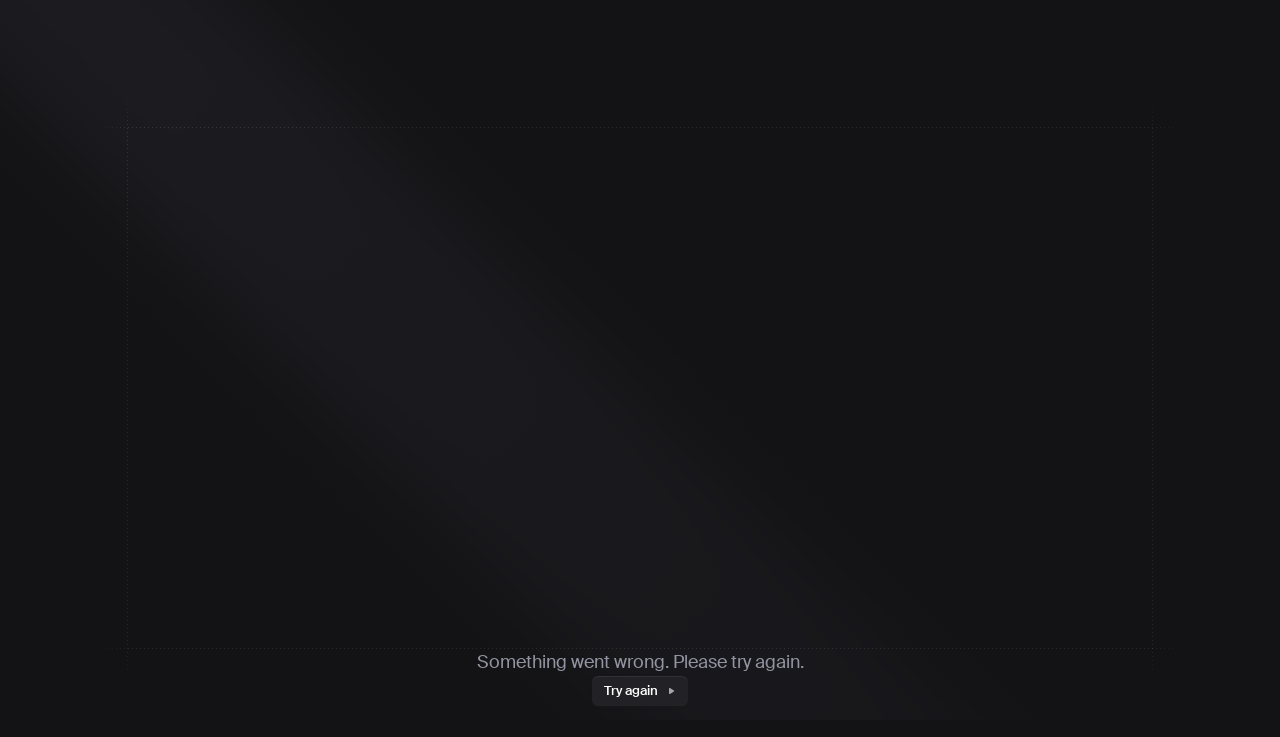

--- FILE ---
content_type: text/css; charset=utf-8
request_url: https://clerk.com/_next/static/css/a434e27a7dbe36d4.css?dpl=dpl_Grxe7PUaz5HAE8A5zomQHxTFbAda
body_size: -102
content:
@font-face{font-family:geistSans;src:url(/_next/static/media/e11418ac562b8ac1.woff2) format("woff2");font-display:swap}.__className_02d7c3{font-family:geistSans}.__variable_02d7c3{--font-geist-sans:"geistSans"}@font-face{font-family:geistMono;src:url(/_next/static/media/66f30814ff6d7cdf.woff2) format("woff2");font-display:swap}.__className_b5eced{font-family:geistMono}.__variable_b5eced{--font-geist-mono:"geistMono"}

--- FILE ---
content_type: text/css; charset=utf-8
request_url: https://clerk.com/_next/static/css/91e9a92798df6e04.css?dpl=dpl_Grxe7PUaz5HAE8A5zomQHxTFbAda
body_size: -23
content:
@font-face{font-family:suisse;src:url(/_next/static/media/c04f35db7764597b-s.p.woff2) format("woff2");font-display:swap;font-weight:700;font-style:normal}@font-face{font-family:suisse;src:url(/_next/static/media/825fbf45355cde57-s.p.woff2) format("woff2");font-display:swap;font-weight:700;font-style:italic}@font-face{font-family:suisse;src:url(/_next/static/media/d9478c0c6e4d6b06-s.p.woff2) format("woff2");font-display:swap;font-weight:600;font-style:normal}@font-face{font-family:suisse;src:url(/_next/static/media/c6d91a7790704bbb-s.p.woff2) format("woff2");font-display:swap;font-weight:600;font-style:italic}@font-face{font-family:suisse;src:url(/_next/static/media/71f7be166bd3f553-s.p.woff2) format("woff2");font-display:swap;font-weight:500;font-style:normal}@font-face{font-family:suisse;src:url(/_next/static/media/c78e07d41e1ed011-s.p.woff2) format("woff2");font-display:swap;font-weight:500;font-style:italic}@font-face{font-family:suisse;src:url(/_next/static/media/451993781d91a1d3-s.p.woff2) format("woff2");font-display:swap;font-weight:450;font-style:normal}@font-face{font-family:suisse;src:url(/_next/static/media/97bd00378139f79f-s.p.woff2) format("woff2");font-display:swap;font-weight:450;font-style:italic}@font-face{font-family:suisse;src:url(/_next/static/media/801e67ab77e498ff-s.p.woff2) format("woff2");font-display:swap;font-weight:400;font-style:normal}@font-face{font-family:suisse;src:url(/_next/static/media/4fd8faca5d412eec-s.p.woff2) format("woff2");font-display:swap;font-weight:400;font-style:italic}@font-face{font-family:suisse Fallback;src:local("Arial");ascent-override:95.68%;descent-override:30.18%;line-gap-override:0.00%;size-adjust:103.05%}.__className_1629b1{font-family:suisse,suisse Fallback}.__variable_1629b1{--font-suisse:"suisse","suisse Fallback"}@font-face{font-family:geistNumbers;src:url(/_next/static/media/67f3317978af9e95.p.woff2) format("woff2");font-display:swap}.__className_41f3b2{font-family:geistNumbers}.__variable_41f3b2{--font-geist-numbers:"geistNumbers"}

--- FILE ---
content_type: text/css; charset=utf-8
request_url: https://clerk.com/_next/static/css/2bf4273f5de24f1d.css?dpl=dpl_Grxe7PUaz5HAE8A5zomQHxTFbAda
body_size: 209
content:
@font-face{font-family:soehneMono;src:url(/_next/static/media/f04db77f4e3cc76e.woff2) format("woff2");font-display:swap;font-weight:400;font-style:normal}@font-face{font-family:soehneMono;src:url(/_next/static/media/f454519a3889d140.woff2) format("woff2");font-display:swap;font-weight:400;font-style:italic}@font-face{font-family:soehneMono;src:url(/_next/static/media/b478cefc97b5926a.woff2) format("woff2");font-display:swap;font-weight:500;font-style:normal}@font-face{font-family:soehneMono;src:url(/_next/static/media/1d200fc90a740914.woff2) format("woff2");font-display:swap;font-weight:500;font-style:italic}.__className_30b092{font-family:soehneMono}.__variable_30b092{--font-soehne-mono:"soehneMono"}

--- FILE ---
content_type: text/css; charset=utf-8
request_url: https://clerk.com/_next/static/css/e415e15c37891db0.css?dpl=dpl_Grxe7PUaz5HAE8A5zomQHxTFbAda
body_size: 69352
content:
*,:after,:before{--tw-border-spacing-x:0;--tw-border-spacing-y:0;--tw-translate-x:0;--tw-translate-y:0;--tw-rotate:0;--tw-skew-x:0;--tw-skew-y:0;--tw-scale-x:1;--tw-scale-y:1;--tw-pan-x: ;--tw-pan-y: ;--tw-pinch-zoom: ;--tw-scroll-snap-strictness:proximity;--tw-gradient-from-position: ;--tw-gradient-via-position: ;--tw-gradient-to-position: ;--tw-ordinal: ;--tw-slashed-zero: ;--tw-numeric-figure: ;--tw-numeric-spacing: ;--tw-numeric-fraction: ;--tw-ring-inset: ;--tw-ring-offset-width:0px;--tw-ring-offset-color:#fff;--tw-ring-color:rgb(59 130 246/0.5);--tw-ring-offset-shadow:0 0 #0000;--tw-ring-shadow:0 0 #0000;--tw-shadow:0 0 #0000;--tw-shadow-colored:0 0 #0000;--tw-blur: ;--tw-brightness: ;--tw-contrast: ;--tw-grayscale: ;--tw-hue-rotate: ;--tw-invert: ;--tw-saturate: ;--tw-sepia: ;--tw-drop-shadow: ;--tw-backdrop-blur: ;--tw-backdrop-brightness: ;--tw-backdrop-contrast: ;--tw-backdrop-grayscale: ;--tw-backdrop-hue-rotate: ;--tw-backdrop-invert: ;--tw-backdrop-opacity: ;--tw-backdrop-saturate: ;--tw-backdrop-sepia: ;--tw-contain-size: ;--tw-contain-layout: ;--tw-contain-paint: ;--tw-contain-style: }::backdrop{--tw-border-spacing-x:0;--tw-border-spacing-y:0;--tw-translate-x:0;--tw-translate-y:0;--tw-rotate:0;--tw-skew-x:0;--tw-skew-y:0;--tw-scale-x:1;--tw-scale-y:1;--tw-pan-x: ;--tw-pan-y: ;--tw-pinch-zoom: ;--tw-scroll-snap-strictness:proximity;--tw-gradient-from-position: ;--tw-gradient-via-position: ;--tw-gradient-to-position: ;--tw-ordinal: ;--tw-slashed-zero: ;--tw-numeric-figure: ;--tw-numeric-spacing: ;--tw-numeric-fraction: ;--tw-ring-inset: ;--tw-ring-offset-width:0px;--tw-ring-offset-color:#fff;--tw-ring-color:rgb(59 130 246/0.5);--tw-ring-offset-shadow:0 0 #0000;--tw-ring-shadow:0 0 #0000;--tw-shadow:0 0 #0000;--tw-shadow-colored:0 0 #0000;--tw-blur: ;--tw-brightness: ;--tw-contrast: ;--tw-grayscale: ;--tw-hue-rotate: ;--tw-invert: ;--tw-saturate: ;--tw-sepia: ;--tw-drop-shadow: ;--tw-backdrop-blur: ;--tw-backdrop-brightness: ;--tw-backdrop-contrast: ;--tw-backdrop-grayscale: ;--tw-backdrop-hue-rotate: ;--tw-backdrop-invert: ;--tw-backdrop-opacity: ;--tw-backdrop-saturate: ;--tw-backdrop-sepia: ;--tw-contain-size: ;--tw-contain-layout: ;--tw-contain-paint: ;--tw-contain-style: }/*
! tailwindcss v3.4.17 | MIT License | https://tailwindcss.com
*/*,:after,:before{box-sizing:border-box;border:0 solid #d9d9de}:after,:before{--tw-content:""}:host,html{line-height:1.5;-webkit-text-size-adjust:100%;-moz-tab-size:4;-o-tab-size:4;tab-size:4;font-family:var(--font-geist-numbers),var(--font-suisse);font-feature-settings:normal;font-variation-settings:normal;-webkit-tap-highlight-color:transparent}body{margin:0;line-height:inherit}hr{height:0;color:inherit;border-top-width:1px}abbr:where([title]){-webkit-text-decoration:underline dotted;text-decoration:underline dotted}h1,h2,h3,h4,h5,h6{font-size:inherit;font-weight:inherit}a{color:inherit;text-decoration:inherit}b,strong{font-weight:bolder}code,kbd,pre,samp{font-family:var(--font-soehne-mono),ui-monospace,SFMono-Regular,Menlo,Monaco,Consolas,"Liberation Mono","Courier New",monospace;font-feature-settings:normal;font-variation-settings:normal;font-size:1em}small{font-size:80%}sub,sup{font-size:75%;line-height:0;position:relative;vertical-align:baseline}sub{bottom:-.25em}sup{top:-.5em}table{text-indent:0;border-color:inherit;border-collapse:collapse}button,input,optgroup,select,textarea{font-family:inherit;font-feature-settings:inherit;font-variation-settings:inherit;font-size:100%;font-weight:inherit;line-height:inherit;letter-spacing:inherit;color:inherit;margin:0;padding:0}button,select{text-transform:none}button,input:where([type=button]),input:where([type=reset]),input:where([type=submit]){-webkit-appearance:button;background-color:transparent;background-image:none}:-moz-focusring{outline:auto}:-moz-ui-invalid{box-shadow:none}progress{vertical-align:baseline}::-webkit-inner-spin-button,::-webkit-outer-spin-button{height:auto}[type=search]{-webkit-appearance:textfield;outline-offset:-2px}::-webkit-search-decoration{-webkit-appearance:none}::-webkit-file-upload-button{-webkit-appearance:button;font:inherit}summary{display:list-item}blockquote,dd,dl,figure,h1,h2,h3,h4,h5,h6,hr,p,pre{margin:0}fieldset{margin:0}fieldset,legend{padding:0}menu,ol,ul{list-style:none;margin:0;padding:0}dialog{padding:0}textarea{resize:vertical}input::-moz-placeholder,textarea::-moz-placeholder{opacity:1;color:#9394A1}input::placeholder,textarea::placeholder{opacity:1;color:#9394A1}[role=button],button{cursor:pointer}:disabled{cursor:default}audio,canvas,embed,iframe,img,object,svg,video{display:block;vertical-align:middle}img,video{max-width:100%;height:auto}[hidden]:where(:not([hidden=until-found])){display:none}:root{--light:initial;--dark: ;--shiki-foreground:#fff;--shiki-token-function:#BAB1FF;--shiki-token-keyword:#BAB1FF;--shiki-token-string:#5DE3FF;--shiki-token-string-expression:#5DE3FF;--shiki-token-constant:#86EF9B;--shiki-token-parameter:#86EF9B;--shiki-token-link:#86EF9B;--shiki-token-comment:#9394A1;--shiki-token-punctuation:#B7B8C2;--shiki-light-foreground:#131316;--shiki-light-token-function:#6C47FF;--shiki-light-token-keyword:#6C47FF;--shiki-light-token-string:#00AEE3;--shiki-light-token-string-expression:#00AEE3;--shiki-light-token-constant:#22C543;--shiki-light-token-parameter:#22C543;--shiki-light-token-link:#22C543;--shiki-light-token-comment:#9394A1;--shiki-light-token-punctuation:#747686;--typography-color:#42434D;--typography-heavy:#131316;--typography-heading:#131316;--typography-link:#131316;--typography-link-hover:#131316;--typography-underline:#D9D9DE;--typography-underline-hover:#131316;--typography-strong:#131316;--typography-code:#131316;--typography-thead-border:#D9D9DE;--typography-tbody-border:#EEEEF0;--typography-link-indicator:#EEEEF0;--typography-link-indicator-hover:#131316;--typography-link-icon:#9394A1;--typography-link-icon-hover:#fff;--typography-link-icon-bg:#EEEEF0;--typography-link-icon-bg-hover:#131316;--typography-code-bg:#fff;--typography-code-border:#D9D9DE}:focus{outline:none}.outline-focus,:focus-visible{outline:2px solid var(--focus-outline,var(--light,#131316) var(--dark,#fff));outline-offset:var(--focus-outline-offset,2px)}.light{--focus-outline:#131316;--light:initial;--dark: ;color-scheme:light}.dark{--focus-outline:#fff;--light: ;--dark:initial;color-scheme:dark;--typography-color:#9394A1;--typography-heavy:#fff;--typography-heading:#fff;--typography-link:#D9D9DE;--typography-link-hover:#fff;--typography-underline:#5E5F6E;--typography-underline-hover:#fff;--typography-strong:#D9D9DE;--typography-code:#EEEEF0;--typography-thead-border:#2F3037;--typography-tbody-border:#212126;--typography-link-indicator:#2F3037;--typography-link-indicator-hover:#5E5F6E;--typography-link-icon:#747686;--typography-link-icon-hover:#fff;--typography-link-icon-bg:#2F3037;--typography-link-icon-bg-hover:#5E5F6E;--typography-code-bg:#212126;--typography-code-border:#2F3037}.container{width:100%}@media (min-width:40em){.container{max-width:40em}}@media (min-width:48em){.container{max-width:48em}}@media (min-width:64em){.container{max-width:64em}}@media (min-width:80em){.container{max-width:80em}}@media (min-width:96em){.container{max-width:96em}}.heading-4{font-size:2rem;line-height:112.5%;letter-spacing:-.015em}.heading-4,.heading-6{font-family:var(--font-geist-numbers),var(--font-suisse);font-weight:600}.heading-6{font-size:1.125rem;line-height:133.333%}.body-3{font-size:.8125rem;line-height:153.846%}.body-3,.body-4{font-family:var(--font-geist-numbers),var(--font-suisse);font-weight:400}.body-4{font-size:.6875rem;line-height:163.636%}.body-5{font-family:var(--font-geist-numbers),var(--font-suisse);font-size:.625rem;line-height:150%;font-weight:400}.label-3{font-size:.8125rem;line-height:153.846%}.label-3,.label-4{font-family:var(--font-geist-numbers),var(--font-suisse);font-weight:500}.label-4{font-size:.6875rem;line-height:163.636%}.label-5{font-family:var(--font-geist-numbers),var(--font-suisse);font-size:.625rem;line-height:150%;font-weight:500}.mono-1{font-size:.875rem;line-height:142.857%}.mono-1,.mono-2{font-family:var(--font-soehne-mono),ui-monospace,SFMono-Regular,Menlo,Monaco,Consolas,"Liberation Mono","Courier New",monospace;font-weight:500}.mono-2{font-size:.75rem;line-height:150%}.tag-1{font-family:var(--font-soehne-mono),ui-monospace,SFMono-Regular,Menlo,Monaco,Consolas,"Liberation Mono","Courier New",monospace;font-size:.6875rem;line-height:163.636%;font-weight:500;letter-spacing:.1em;text-transform:uppercase}.mosaic-heading-2{font-family:ui-sans-serif,system-ui,sans-serif,Apple Color Emoji,Segoe UI Emoji,Segoe UI Symbol,Noto Color Emoji;font-size:1.0625rem;font-style:normal;font-weight:700;line-height:141.176%;letter-spacing:-.01em}.mosaic-subtitle{font-weight:500}.mosaic-body,.mosaic-subtitle{font-family:ui-sans-serif,system-ui,sans-serif,Apple Color Emoji,Segoe UI Emoji,Segoe UI Symbol,Noto Color Emoji;font-size:.8125rem;font-style:normal;line-height:138.462%}.mosaic-body{font-weight:400}.mosaic-button-l{font-size:.8125rem;line-height:138.462%}.mosaic-button-l,.mosaic-button-s{font-family:ui-sans-serif,system-ui,sans-serif,Apple Color Emoji,Segoe UI Emoji,Segoe UI Symbol,Noto Color Emoji;font-style:normal;font-weight:500}.mosaic-button-s{font-size:.75rem;line-height:133.333%}.ceramic-heading-4{font-family:var(--font-geist-numbers),var(--font-suisse);font-size:1.5rem;line-height:2rem;font-weight:500;letter-spacing:-.01em}.ceramic-body-2{font-size:.875rem;line-height:1.25rem}.ceramic-body-2,.ceramic-body-3{font-family:var(--font-geist-numbers),var(--font-suisse);font-weight:400}.ceramic-body-3{font-size:.75rem;line-height:1rem;letter-spacing:.01em}.ceramic-label-1{font-size:1rem;line-height:1.375rem}.ceramic-label-1,.ceramic-label-2{font-family:var(--font-geist-numbers),var(--font-suisse);font-weight:500}.ceramic-label-2{font-size:.875rem;line-height:1.25rem}.ceramic-label-4{font-family:var(--font-geist-numbers),var(--font-suisse);font-size:.6875rem;line-height:.875rem;font-weight:500;letter-spacing:.015em}.typography{font-size:.9375rem;line-height:1.75rem;color:var(--typography-color)}.typography>*{margin-top:1.75rem;margin-bottom:1.75rem}.typography>:is(.typography-tight *){margin-top:.75rem;margin-bottom:.75rem}.typography code:not(:is(pre,h1,h2,h3,h4) code){color:var(--typography-code);padding:.375rem;font-size:.8125rem}.typography a code:not(pre code){color:inherit}.typography h1 code{font-family:inherit}.typography code:not(pre code,h1 code){--type-code-middle-bg:linear-gradient(var(--typography-code-border) 0.0625rem,var(--typography-code-bg) 0.0625rem,var(--typography-code-bg) calc(100% - 0.0625rem),var(--typography-code-border) calc(100% - 0.0625rem));background-image:var(--type-code-middle-bg),url("data:image/svg+xml,%3Csvg xmlns='http://www.w3.org/2000/svg' viewBox='0 0 8 26'%3E%3Crect width='15' height='25' x='.5' y='.5' rx='8' ry='8' fill='white' stroke='%23D9D9DE'/%3E%3C/svg%3E"),url("data:image/svg+xml,%3Csvg xmlns='http://www.w3.org/2000/svg' viewBox='0 0 16 26'%3E%3Crect width='15' height='25' x='.5' y='.5' rx='8' ry='8' fill='white' stroke='%23D9D9DE'/%3E%3C/svg%3E");background-size:calc(100% - 1rem) 1.625rem,.5rem 1.625rem,1rem 1.625rem;background-position:.5rem,0,100%;background-repeat:no-repeat}.dark .typography code:not(pre code,h1 code){background-image:var(--type-code-middle-bg),url("data:image/svg+xml,%3Csvg xmlns='http://www.w3.org/2000/svg' viewBox='0 0 8 26'%3E%3Crect width='15' height='25' x='.5' y='.5' rx='8' ry='8' fill='%23212126' stroke='%232F3037'/%3E%3C/svg%3E"),url("data:image/svg+xml,%3Csvg xmlns='http://www.w3.org/2000/svg' viewBox='0 0 16 26'%3E%3Crect width='15' height='25' x='.5' y='.5' rx='8' ry='8' fill='%23212126' stroke='%232F3037'/%3E%3C/svg%3E")}.typography:not([data-heading-base]) h1,.typography[data-heading-base="1"] h1,.typography[data-heading-base="2"] h2{color:var(--typography-heading);margin-bottom:1.5rem;font-weight:600;font-size:2rem;line-height:2.5rem;letter-spacing:-.015em}.typography:not([data-heading-base]) h2:not([data-heading-step]),.typography[data-heading-base="1"] h2:not([data-heading-step]),.typography[data-heading-base="2"] h3:not([data-heading-step]){color:var(--typography-heading);margin-top:4rem;scroll-margin-top:4rem;margin-bottom:1rem;font-weight:600;font-size:1.5rem;line-height:2rem;letter-spacing:-.025em}.typography:not([data-heading-base]) h2:not([data-heading-step]) code,.typography[data-heading-base="1"] h2:not([data-heading-step]) code,.typography[data-heading-base="2"] h3:not([data-heading-step]) code{font-size:1.375rem;font-weight:500;padding:.125rem .5rem;background-image:var(--type-code-middle-bg),url("data:image/svg+xml,%3Csvg xmlns='http://www.w3.org/2000/svg' viewBox='0 0 8 30'%3E%3Crect width='15' height='29' x='.5' y='.5' rx='8' ry='8' fill='white' stroke='%23D9D9DE'/%3E%3C/svg%3E"),url("data:image/svg+xml,%3Csvg xmlns='http://www.w3.org/2000/svg' viewBox='0 0 16 30'%3E%3Crect width='15' height='29' x='.5' y='.5' rx='8' ry='8' fill='white' stroke='%23D9D9DE'/%3E%3C/svg%3E");background-size:calc(100% - 1rem) 1.875rem,.5rem 1.875rem,1rem 1.875rem}.dark .typography:not([data-heading-base]) h2:not([data-heading-step]) code,.dark .typography[data-heading-base="1"] h2:not([data-heading-step]) code,.dark .typography[data-heading-base="2"] h3:not([data-heading-step]) code{background-image:var(--type-code-middle-bg),url("data:image/svg+xml,%3Csvg xmlns='http://www.w3.org/2000/svg' viewBox='0 0 8 30'%3E%3Crect width='15' height='29' x='.5' y='.5' rx='8' ry='8' fill='%23212126' stroke='%232F3037'/%3E%3C/svg%3E"),url("data:image/svg+xml,%3Csvg xmlns='http://www.w3.org/2000/svg' viewBox='0 0 16 30'%3E%3Crect width='15' height='29' x='.5' y='.5' rx='8' ry='8' fill='%23212126' stroke='%232F3037'/%3E%3C/svg%3E")}.typography [data-heading-step],.typography:not([data-heading-base]) h3,.typography[data-heading-base="1"] h3,.typography[data-heading-base="2"] h4{color:var(--typography-heading);margin-top:3rem;scroll-margin-top:3rem;margin-bottom:1rem;font-weight:600;font-size:1.25rem;line-height:1.75rem;letter-spacing:-.015em}.typography [data-heading-step] code,.typography:not([data-heading-base]) h3 code,.typography[data-heading-base="1"] h3 code,.typography[data-heading-base="2"] h4 code{font-size:1.125rem;font-weight:500;padding:.25rem .375rem}.typography:not([data-heading-base]) h4,.typography[data-heading-base="1"] h4,.typography[data-heading-base="2"] h5,[data-component=Steps] .typography h3:not([data-heading-step]){color:var(--typography-heading);margin-top:3rem;scroll-margin-top:3rem;margin-bottom:1rem;font-weight:600;font-size:1.125rem;line-height:1.75rem;letter-spacing:-.015em}.typography:not([data-heading-base]) h4 code,.typography[data-heading-base="1"] h4 code,.typography[data-heading-base="2"] h5 code,[data-component=Steps] .typography h3:not([data-heading-step]) code{font-size:1rem;font-weight:500;padding:.25rem .375rem}.typography :is(h1,h2,h3,h4,h5)+*{margin-top:0!important}.typography hr{margin-top:5rem;margin-bottom:5rem;border-color:#EEEEF0}.typography ol,.typography ul{padding-left:1.25rem}.typography ol{padding-left:1rem;list-style:decimal}.typography ul{padding-left:1rem;list-style:disc}.typography li{margin-top:.5rem;padding-left:.375rem}.typography li>*{margin-top:1rem;margin-bottom:1rem}.typography li>.typography>:is(ul,ol){margin:0}.typography dt{font-weight:600;margin-top:1.5rem}.typography dd{margin-top:1rem;padding-left:calc(1rem + .375rem)}.typography dd>*{margin-top:1rem;margin-bottom:1rem}.typography dd>:first-child{margin-top:0!important}.typography dd>:last-child{margin-bottom:0!important}.typography strong{font-weight:500;color:var(--typography-strong)}.typography thead{border-bottom-width:1px;border-bottom-color:var(--typography-thead-border)}.typography thead th{position:relative;color:var(--typography-heading);font-weight:500;vertical-align:bottom;padding-bottom:.5rem}.typography thead th:not(:first-child){padding-left:.5rem}.typography thead th:not(:last-child){padding-right:.5rem}.typography tbody tr{border-bottom-width:1px;border-bottom-color:var(--typography-tbody-border)}.typography tbody td{position:relative;vertical-align:baseline;padding-top:.5rem}.typography tbody td:not(:first-child){padding-left:.5rem}.typography tbody td:not(:last-child){padding-right:.5rem}.typography tbody td:not(tr:last-child td){padding-bottom:.5rem}.typography tfoot{border-top-width:1px;border-top-color:#D9D9DE}.typography tfoot td{vertical-align:top}.typography tbody tr:last-child{border-bottom-width:0}.sr-only{position:absolute;width:1px;height:1px;padding:0;margin:-1px;overflow:hidden;clip:rect(0,0,0,0);white-space:nowrap;border-width:0}.pointer-events-none{pointer-events:none}.pointer-events-auto{pointer-events:auto}.\!visible{visibility:visible!important}.visible{visibility:visible}.invisible{visibility:hidden}.\!static{position:static!important}.static{position:static}.fixed{position:fixed}.absolute{position:absolute}.relative{position:relative}.sticky{position:sticky}.-inset-0\.5{inset:-.125rem}.-inset-1{inset:-.25rem}.-inset-1\.5{inset:-.375rem}.-inset-2{inset:-.5rem}.-inset-24{inset:-6rem}.-inset-3{inset:-.75rem}.-inset-4{inset:-1rem}.-inset-px{inset:-1px}.inset-0{inset:0}.inset-0\.5{inset:.125rem}.inset-1{inset:.25rem}.inset-1\.5{inset:.375rem}.inset-16{inset:4rem}.inset-2{inset:.5rem}.inset-32{inset:8rem}.inset-4{inset:1rem}.inset-5{inset:1.25rem}.inset-6{inset:1.5rem}.inset-7{inset:1.75rem}.inset-\[-0\.03125rem\]{inset:-.03125rem}.inset-\[1px\]{inset:1px}.inset-\[2px\]{inset:2px}.inset-\[calc\(-3\/16\*1rem\)\]{inset:calc(-3 / 16 * 1rem)}.inset-\[calc\(theme\(inset\.1\)\+1px\)\],.inset-\[calc\(theme\(spacing\.1\)\+1px\)\]{inset:calc(.25rem + 1px)}.inset-px{inset:1px}.-inset-x-1{left:-.25rem;right:-.25rem}.-inset-x-1\/2{left:-50%;right:-50%}.-inset-x-10{left:-2.5rem;right:-2.5rem}.-inset-x-14{left:-3.5rem;right:-3.5rem}.-inset-x-16{left:-4rem;right:-4rem}.-inset-x-20{left:-5rem;right:-5rem}.-inset-x-32{left:-8rem;right:-8rem}.-inset-x-6{left:-1.5rem;right:-1.5rem}.-inset-x-\[0\.21875rem\]{left:-.21875rem;right:-.21875rem}.-inset-y-2{top:-.5rem;bottom:-.5rem}.-inset-y-\[0\.21875rem\]{top:-.21875rem;bottom:-.21875rem}.-inset-y-px{top:-1px;bottom:-1px}.inset-x-0{left:0;right:0}.inset-x-0\.5{left:.125rem;right:.125rem}.inset-x-1{left:.25rem;right:.25rem}.inset-x-1\/4{left:25%;right:25%}.inset-x-2{left:.5rem;right:.5rem}.inset-x-3{left:.75rem;right:.75rem}.inset-x-32{left:8rem;right:8rem}.inset-x-4{left:1rem;right:1rem}.inset-x-6{left:1.5rem;right:1.5rem}.inset-x-\[-0\.1875rem\]{left:-.1875rem;right:-.1875rem}.inset-x-\[-10\%\]{left:-10%;right:-10%}.inset-x-\[-14\%\]{left:-14%;right:-14%}.inset-x-\[calc\(theme\(inset\.6\)\+1px\)\]{left:calc(1.5rem + 1px);right:calc(1.5rem + 1px)}.inset-x-px{left:1px;right:1px}.inset-y-0{top:0;bottom:0}.inset-y-0\.5{top:.125rem;bottom:.125rem}.inset-y-1{top:.25rem;bottom:.25rem}.inset-y-1\.5{top:.375rem;bottom:.375rem}.inset-y-14{top:3.5rem;bottom:3.5rem}.inset-y-2{top:.5rem;bottom:.5rem}.inset-y-4{top:1rem;bottom:1rem}.inset-y-\[-0\.1875rem\]{top:-.1875rem;bottom:-.1875rem}.inset-y-\[0\.0625rem\]{top:.0625rem;bottom:.0625rem}.inset-y-\[1\.125rem\]{top:1.125rem;bottom:1.125rem}.inset-y-px{top:1px;bottom:1px}.-bottom-1{bottom:-.25rem}.-bottom-1\.5{bottom:-.375rem}.-bottom-11{bottom:-2.75rem}.-bottom-16{bottom:-4rem}.-bottom-20{bottom:-5rem}.-bottom-28{bottom:-7rem}.-bottom-3{bottom:-.75rem}.-bottom-3\.5{bottom:-.875rem}.-bottom-32{bottom:-8rem}.-bottom-4{bottom:-1rem}.-bottom-44{bottom:-11rem}.-bottom-5{bottom:-1.25rem}.-bottom-6{bottom:-1.5rem}.-bottom-60{bottom:-15rem}.-bottom-8{bottom:-2rem}.-bottom-\[0\.5px\]{bottom:-.5px}.-bottom-px{bottom:-1px}.-left-1\.5{left:-.375rem}.-left-1\/4{left:-25%}.-left-10{left:-2.5rem}.-left-2{left:-.5rem}.-left-4{left:-1rem}.-left-6{left:-1.5rem}.-left-9{left:-2.25rem}.-left-\[0\.5px\]{left:-.5px}.-left-\[6rem\]{left:-6rem}.-left-px{left:-1px}.-right-1\.5{right:-.375rem}.-right-11{right:-2.75rem}.-right-16{right:-4rem}.-right-2{right:-.5rem}.-right-\[0\.5px\]{right:-.5px}.-right-\[32rem\]{right:-32rem}.-right-\[calc\(3\/16\*1rem\)\]{right:calc(calc(3 / 16 * 1rem) * -1)}.-right-px{right:-1px}.-top-1{top:-.25rem}.-top-1\.5{top:-.375rem}.-top-1\/4{top:-25%}.-top-10{top:-2.5rem}.-top-11{top:-2.75rem}.-top-16{top:-4rem}.-top-2{top:-.5rem}.-top-2\.5{top:-.625rem}.-top-20{top:-5rem}.-top-24{top:-6rem}.-top-28{top:-7rem}.-top-3{top:-.75rem}.-top-3\.5{top:-.875rem}.-top-32{top:-8rem}.-top-40{top:-10rem}.-top-48{top:-12rem}.-top-5{top:-1.25rem}.-top-6{top:-1.5rem}.-top-8{top:-2rem}.-top-\[0\.5px\]{top:-.5px}.-top-px{top:-1px}.bottom-0{bottom:0}.bottom-1{bottom:.25rem}.bottom-1\/2{bottom:50%}.bottom-12{bottom:3rem}.bottom-2{bottom:.5rem}.bottom-20{bottom:5rem}.bottom-3{bottom:.75rem}.bottom-32{bottom:8rem}.bottom-4{bottom:1rem}.bottom-5{bottom:1.25rem}.bottom-6{bottom:1.5rem}.bottom-7{bottom:1.75rem}.bottom-8{bottom:2rem}.bottom-\[-16\.375rem\]{bottom:-16.375rem}.bottom-\[-8\.75rem\]{bottom:-8.75rem}.bottom-\[0\.0625rem\]{bottom:.0625rem}.bottom-\[1\.0625rem\]{bottom:1.0625rem}.bottom-\[30px\]{bottom:30px}.bottom-\[calc\(-102\/16\*1rem\)\]{bottom:calc(-102 / 16 * 1rem)}.bottom-\[calc\(-161\/16\*1rem\)\]{bottom:calc(-161 / 16 * 1rem)}.bottom-\[calc\(-450\/16\*1rem\)\]{bottom:calc(-450 / 16 * 1rem)}.bottom-\[calc\(-493\/16\*1rem\)\]{bottom:calc(-493 / 16 * 1rem)}.bottom-\[calc\(-702\/16\*1rem\)\]{bottom:calc(-702 / 16 * 1rem)}.bottom-\[calc\(-93\/16\*1rem\)\]{bottom:calc(-93 / 16 * 1rem)}.bottom-\[calc\(1\/16\*1rem\)\]{bottom:calc(1 / 16 * 1rem)}.bottom-\[calc\(100\%-0\.0625rem\)\]{bottom:calc(100% - .0625rem)}.bottom-\[calc\(7\/16\*1rem\)\]{bottom:calc(7 / 16 * 1rem)}.bottom-full{bottom:100%}.left-0{left:0}.left-0\.5{left:.125rem}.left-1{left:.25rem}.left-1\.5{left:.375rem}.left-1\/2{left:50%}.left-1\/4{left:25%}.left-10{left:2.5rem}.left-14{left:3.5rem}.left-16{left:4rem}.left-2{left:.5rem}.left-2\.5{left:.625rem}.left-2\/3{left:66.666667%}.left-20{left:5rem}.left-24{left:6rem}.left-3{left:.75rem}.left-3\/4{left:75%}.left-4{left:1rem}.left-5{left:1.25rem}.left-6{left:1.5rem}.left-7{left:1.75rem}.left-80{left:20rem}.left-\[-1\.25rem\]{left:-1.25rem}.left-\[-10\.28125rem\]{left:-10.28125rem}.left-\[-11\.4375rem\]{left:-11.4375rem}.left-\[-13\.375rem\]{left:-13.375rem}.left-\[-17\.75rem\]{left:-17.75rem}.left-\[-18\.6875rem\]{left:-18.6875rem}.left-\[-2\.4375rem\]{left:-2.4375rem}.left-\[-21\%\]{left:-21%}.left-\[-28\.125rem\]{left:-28.125rem}.left-\[-4\.25rem\]{left:-4.25rem}.left-\[-7\.125rem\]{left:-7.125rem}.left-\[-8\.25rem\]{left:-8.25rem}.left-\[0\.875rem\]{left:.875rem}.left-\[0\]{left:0}.left-\[1\.0625rem\]{left:1.0625rem}.left-\[50\%\]{left:50%}.left-\[55\%\]{left:55%}.left-\[63\%\]{left:63%}.left-\[calc\(\(304-264\)\/304\*50\%\)\]{left:calc((304 - 264) / 304 * 50%)}.left-\[calc\(\(var\(--grid-size\)\*3\)\/16\*1rem\)\]{left:calc((var(--grid-size) * 3) / 16 * 1rem)}.left-\[calc\(\(var\(--grid-size\)\*3\)\/16\*1rem-0\.0625rem\)\]{left:calc((var(--grid-size) * 3) / 16 * 1rem - .0625rem)}.left-\[calc\(-1\*theme\(spacing\.8\)-1px\)\]{left:calc(-1 * 2rem - 1px)}.left-\[calc\(-1121\/16\*1rem\)\]{left:calc(-1121 / 16 * 1rem)}.left-\[calc\(-132\/16\*1rem\)\]{left:calc(-132 / 16 * 1rem)}.left-\[calc\(-210\/16\*1rem\)\]{left:calc(-210 / 16 * 1rem)}.left-\[calc\(-303\/16\*1rem\)\]{left:calc(-303 / 16 * 1rem)}.left-\[calc\(-355\/16\*1rem\)\]{left:calc(-355 / 16 * 1rem)}.left-\[calc\(-381\/16\*1rem\)\]{left:calc(-381 / 16 * 1rem)}.left-\[calc\(-468\/16\*1rem\)\]{left:calc(-468 / 16 * 1rem)}.left-\[calc\(-618\/16\*1rem\)\]{left:calc(-618 / 16 * 1rem)}.left-\[calc\(-646\/16\*1rem\)\]{left:calc(-646 / 16 * 1rem)}.left-\[calc\(-749\/16\*1rem\)\]{left:calc(-749 / 16 * 1rem)}.left-\[calc\(-882\/16\*1rem\)\]{left:calc(-882 / 16 * 1rem)}.left-\[calc\(19\/16\*1rem\)\]{left:calc(19 / 16 * 1rem)}.left-\[calc\(50\%\+6\.5rem\)\]{left:calc(50% + 6.5rem)}.left-\[calc\(50\%-0\.5rem\)\]{left:calc(50% - .5rem)}.left-\[calc\(50\%-3\.25rem\)\]{left:calc(50% - 3.25rem)}.left-\[calc\(var\(--bar-level-padding\)-\(var\(--active-bar-width\)\/2\)\)\]{left:calc(var(--bar-level-padding) - (var(--active-bar-width) / 2))}.left-\[calc\(var\(--bar-level-padding\)-\(var\(--bar-width\)\/2\)\)\]{left:calc(var(--bar-level-padding) - (var(--bar-width) / 2))}.left-full{left:100%}.left-px{left:1px}.right-0{right:0}.right-1{right:.25rem}.right-1\/2{right:50%}.right-10{right:2.5rem}.right-12{right:3rem}.right-2{right:.5rem}.right-2\.5{right:.625rem}.right-20{right:5rem}.right-24{right:6rem}.right-3{right:.75rem}.right-3\.5{right:.875rem}.right-4{right:1rem}.right-5{right:1.25rem}.right-\[-0\.5px\]{right:-.5px}.right-\[-42\.875rem\]{right:-42.875rem}.right-\[0\%\]{right:0}.right-\[1\.125rem\]{right:1.125rem}.right-\[1\.5rem\]{right:1.5rem}.right-\[18\.5rem\]{right:18.5rem}.right-\[2\.3125rem\]{right:2.3125rem}.right-\[2\.625rem\]{right:2.625rem}.right-\[calc\(\(var\(--grid-size\)\*3\)\/16\*1rem\)\]{right:calc((var(--grid-size) * 3) / 16 * 1rem)}.right-\[calc\(\(var\(--grid-size\)\*3\)\/16\*1rem-0\.0625rem\)\]{right:calc((var(--grid-size) * 3) / 16 * 1rem - .0625rem)}.right-\[calc\(-141\/16\*1rem\)\]{right:calc(-141 / 16 * 1rem)}.right-\[calc\(-522\/16\*1rem\)\]{right:calc(-522 / 16 * 1rem)}.right-\[calc\(-908\/16\*1rem\)\]{right:calc(-908 / 16 * 1rem)}.right-\[calc\(50\%-\(258\/16\*1rem\)\)\]{right:calc(50% - (258 / 16 * 1rem))}.right-\[calc\(theme\(spacing\.1\)\+var\(--scrollbar-offset\)\)\]{right:calc(.25rem + var(--scrollbar-offset))}.right-\[calc\(theme\(spacing\.7\)\+var\(--scrollbar-offset\)\)\]{right:calc(1.75rem + var(--scrollbar-offset))}.right-full{right:100%}.right-px{right:1px}.top-0{top:0}.top-0\.5{top:.125rem}.top-1{top:.25rem}.top-1\.5{top:.375rem}.top-1\/2{top:50%}.top-1\/3{top:33.333333%}.top-10{top:2.5rem}.top-11{top:2.75rem}.top-12{top:3rem}.top-16{top:4rem}.top-2{top:.5rem}.top-2\.5{top:.625rem}.top-20{top:5rem}.top-24{top:6rem}.top-28{top:7rem}.top-3{top:.75rem}.top-3\.5{top:.875rem}.top-32{top:8rem}.top-4{top:1rem}.top-40{top:10rem}.top-5{top:1.25rem}.top-6{top:1.5rem}.top-8{top:2rem}.top-9{top:2.25rem}.top-\[--top\]{top:var(--top)}.top-\[-0\.5rem\]{top:-.5rem}.top-\[-11\.5rem\]{top:-11.5rem}.top-\[-12\.125rem\]{top:-12.125rem}.top-\[-138px\]{top:-138px}.top-\[-14\.125rem\]{top:-14.125rem}.top-\[-19\.125rem\]{top:-19.125rem}.top-\[-2\.375rem\]{top:-2.375rem}.top-\[-24\.25rem\]{top:-24.25rem}.top-\[-27rem\]{top:-27rem}.top-\[-28\.75rem\]{top:-28.75rem}.top-\[-29\.125rem\]{top:-29.125rem}.top-\[-2px\]{top:-2px}.top-\[-44\.375rem\]{top:-44.375rem}.top-\[-47\.3125rem\]{top:-47.3125rem}.top-\[-48\.75rem\]{top:-48.75rem}.top-\[-48\.8125rem\]{top:-48.8125rem}.top-\[-5\.8125rem\]{top:-5.8125rem}.top-\[-50rem\]{top:-50rem}.top-\[-7\.5625rem\]{top:-7.5625rem}.top-\[-76rem\]{top:-76rem}.top-\[-8\.625rem\]{top:-8.625rem}.top-\[0\.1875rem\]{top:.1875rem}.top-\[0\.1em\]{top:.1em}.top-\[0\.28rem\]{top:.28rem}.top-\[1\.125rem\]{top:1.125rem}.top-\[18\.0625rem\]{top:18.0625rem}.top-\[1rem\]{top:1rem}.top-\[28\.25rem\]{top:28.25rem}.top-\[3\.4375rem\]{top:3.4375rem}.top-\[4\.25rem\]{top:4.25rem}.top-\[4\.625rem\]{top:4.625rem}.top-\[42rem\]{top:42rem}.top-\[5\.25rem\]{top:5.25rem}.top-\[5\.7rem\]{top:5.7rem}.top-\[50\%\]{top:50%}.top-\[calc\(\(var\(--grid-size\)\*3\)\/16\*1rem\)\]{top:calc((var(--grid-size) * 3) / 16 * 1rem)}.top-\[calc\(\(var\(--grid-size\)\*3\)\/16\*1rem\+0\.0625rem\)\]{top:calc((var(--grid-size) * 3) / 16 * 1rem + .0625rem)}.top-\[calc\(-1\/16\*1rem\)\]{top:calc(-1 / 16 * 1rem)}.top-\[calc\(-1000\/16\*1rem\)\]{top:calc(-1000 / 16 * 1rem)}.top-\[calc\(-140\/16\*1rem\)\]{top:calc(-140 / 16 * 1rem)}.top-\[calc\(-144\/16\*1rem\)\]{top:calc(-144 / 16 * 1rem)}.top-\[calc\(-252\/16\*1rem\)\]{top:calc(-252 / 16 * 1rem)}.top-\[calc\(-379\/16\*1rem\)\]{top:calc(-379 / 16 * 1rem)}.top-\[calc\(-397\/16\*1rem\)\]{top:calc(-397 / 16 * 1rem)}.top-\[calc\(-438\/16\*1rem\)\]{top:calc(-438 / 16 * 1rem)}.top-\[calc\(-489\/16\*1rem\)\]{top:calc(-489 / 16 * 1rem)}.top-\[calc\(-526\/16\*1rem\)\]{top:calc(-526 / 16 * 1rem)}.top-\[calc\(-603\/16\*1rem\)\]{top:calc(-603 / 16 * 1rem)}.top-\[calc\(-617\/16\*1rem\)\]{top:calc(-617 / 16 * 1rem)}.top-\[calc\(-672\/16\*1rem\)\]{top:calc(-672 / 16 * 1rem)}.top-\[calc\(-673\/16\*1rem\)\]{top:calc(-673 / 16 * 1rem)}.top-\[calc\(-705\/16\*1rem\)\]{top:calc(-705 / 16 * 1rem)}.top-\[calc\(-740\/16\*1rem\)\]{top:calc(-740 / 16 * 1rem)}.top-\[calc\(-811\/16\*1rem\)\]{top:calc(-811 / 16 * 1rem)}.top-\[calc\(-889\/16\*1rem\)\]{top:calc(-889 / 16 * 1rem)}.top-\[calc\(-924\/16\*1rem\)\]{top:calc(-924 / 16 * 1rem)}.top-\[calc\(-949\/16\*1rem\)\]{top:calc(-949 / 16 * 1rem)}.top-\[calc\(-956\/16\*1rem\)\]{top:calc(-956 / 16 * 1rem)}.top-\[calc\(1\/16\*1rem\)\]{top:calc(1 / 16 * 1rem)}.top-\[calc\(122\/16\*1rem\)\]{top:calc(122 / 16 * 1rem)}.top-\[calc\(2rem-1px\)\]{top:calc(2rem - 1px)}.top-\[calc\(30\/16\*1rem\)\]{top:calc(30 / 16 * 1rem)}.top-\[calc\(50\%-0\.5rem\)\]{top:calc(50% - .5rem)}.top-\[calc\(50\%-3\.875rem\)\]{top:calc(50% - 3.875rem)}.top-\[calc\(7\/16\*1rem\)\]{top:calc(7 / 16 * 1rem)}.top-\[calc\(theme\(lineHeight\.5\)\*15\)\]{top:calc(1.25rem * 15)}.top-\[calc\(theme\(lineHeight\.5\)\*4\)\]{top:calc(1.25rem * 4)}.top-\[calc\(theme\(spacing\.1\)\+theme\(spacing\.16\)\)\]{top:calc(.25rem + 4rem)}.top-\[calc\(theme\(spacing\.16\)\+1px\)\]{top:calc(4rem + 1px)}.top-full{top:100%}.top-px{top:1px}.isolate{isolation:isolate}.-z-10{z-index:-10}.-z-\[1\]{z-index:-1}.z-0{z-index:0}.z-10{z-index:10}.z-20{z-index:20}.z-30{z-index:30}.z-40{z-index:40}.z-50{z-index:50}.z-\[-1\]{z-index:-1}.z-\[100\]{z-index:100}.z-\[101\]{z-index:101}.z-\[10\]{z-index:10}.z-\[150\]{z-index:150}.z-\[1\]{z-index:1}.z-\[2\]{z-index:2}.z-\[51\]{z-index:51}.z-\[9998\]{z-index:9998}.z-\[9999\]{z-index:9999}.order-1{order:1}.order-2{order:2}.order-3{order:3}.order-first{order:-9999}.order-last{order:9999}.col-span-10{grid-column:span 10/span 10}.col-span-2{grid-column:span 2/span 2}.col-span-3{grid-column:span 3/span 3}.col-span-4{grid-column:span 4/span 4}.col-span-5{grid-column:span 5/span 5}.col-span-full{grid-column:1/-1}.col-start-1{grid-column-start:1}.col-start-2{grid-column-start:2}.row-span-2{grid-row:span 2/span 2}.row-span-3{grid-row:span 3/span 3}.row-start-1{grid-row-start:1}.row-start-2{grid-row-start:2}.row-start-3{grid-row-start:3}.row-start-4{grid-row-start:4}.-m-1{margin:-.25rem}.m-0{margin:0}.m-1{margin:.25rem}.m-auto{margin:auto}.\!my-5{margin-top:1.25rem!important;margin-bottom:1.25rem!important}.-mx-1{margin-left:-.25rem;margin-right:-.25rem}.-mx-12{margin-left:-3rem;margin-right:-3rem}.-mx-2{margin-left:-.5rem;margin-right:-.5rem}.-mx-2\.5{margin-left:-.625rem;margin-right:-.625rem}.-mx-3{margin-left:-.75rem;margin-right:-.75rem}.-mx-4{margin-left:-1rem;margin-right:-1rem}.-mx-5{margin-left:-1.25rem;margin-right:-1.25rem}.-mx-6{margin-left:-1.5rem;margin-right:-1.5rem}.-mx-8{margin-left:-2rem;margin-right:-2rem}.-mx-\[0\.5625rem\]{margin-left:-.5625rem;margin-right:-.5625rem}.-mx-\[6\.25rem\]{margin-left:-6.25rem;margin-right:-6.25rem}.-mx-px{margin-left:-1px;margin-right:-1px}.-my-0\.5{margin-top:-.125rem;margin-bottom:-.125rem}.-my-2{margin-top:-.5rem;margin-bottom:-.5rem}.-my-4{margin-top:-1rem;margin-bottom:-1rem}.-my-7{margin-top:-1.75rem;margin-bottom:-1.75rem}.-my-\[1\.875rem\]{margin-top:-1.875rem;margin-bottom:-1.875rem}.mx-0\.5{margin-left:.125rem;margin-right:.125rem}.mx-1{margin-left:.25rem;margin-right:.25rem}.mx-1\.5{margin-left:.375rem;margin-right:.375rem}.mx-10{margin-left:2.5rem;margin-right:2.5rem}.mx-4{margin-left:1rem;margin-right:1rem}.mx-5{margin-left:1.25rem;margin-right:1.25rem}.mx-8{margin-left:2rem;margin-right:2rem}.mx-\[calc\(-1\*var\(--full-bleed\2c 0px\)\)\]{margin-left:calc(-1 * var(--full-bleed,0px));margin-right:calc(-1 * var(--full-bleed,0px))}.mx-auto{margin-left:auto;margin-right:auto}.mx-px{margin-left:1px;margin-right:1px}.my-0\.5{margin-top:.125rem;margin-bottom:.125rem}.my-1{margin-top:.25rem;margin-bottom:.25rem}.my-1\.5{margin-top:.375rem;margin-bottom:.375rem}.my-10{margin-top:2.5rem;margin-bottom:2.5rem}.my-2{margin-top:.5rem;margin-bottom:.5rem}.my-3{margin-top:.75rem;margin-bottom:.75rem}.my-36{margin-top:9rem;margin-bottom:9rem}.my-4{margin-top:1rem;margin-bottom:1rem}.my-6{margin-top:1.5rem;margin-bottom:1.5rem}.my-7{margin-top:1.75rem;margin-bottom:1.75rem}.my-8{margin-top:2rem;margin-bottom:2rem}.my-\[-0\.0625rem\]{margin-top:-.0625rem;margin-bottom:-.0625rem}.my-\[-0\.1875rem\]{margin-top:-.1875rem;margin-bottom:-.1875rem}.my-\[calc\(3\/16\*1rem\)\]{margin-top:calc(3 / 16 * 1rem);margin-bottom:calc(3 / 16 * 1rem)}.my-auto{margin-top:auto;margin-bottom:auto}.\!mt-8{margin-top:2rem!important}.\!mt-\[calc\(0\.5lh-0\.34375rem\)\]{margin-top:calc(.5lh - .34375rem)!important}.-mb-12{margin-bottom:-3rem}.-mb-14{margin-bottom:-3.5rem}.-mb-2{margin-bottom:-.5rem}.-mb-2\.5{margin-bottom:-.625rem}.-mb-24{margin-bottom:-6rem}.-mb-28{margin-bottom:-7rem}.-mb-32{margin-bottom:-8rem}.-mb-4{margin-bottom:-1rem}.-mb-6{margin-bottom:-1.5rem}.-mb-8{margin-bottom:-2rem}.-mb-96{margin-bottom:-24rem}.-mb-\[0\.0625rem\]{margin-bottom:-.0625rem}.-mb-px{margin-bottom:-1px}.-ml-0\.5{margin-left:-.125rem}.-ml-1{margin-left:-.25rem}.-ml-1\.5{margin-left:-.375rem}.-ml-10{margin-left:-2.5rem}.-ml-11{margin-left:-2.75rem}.-ml-16{margin-left:-4rem}.-ml-2{margin-left:-.5rem}.-ml-2\.5{margin-left:-.625rem}.-ml-24{margin-left:-6rem}.-ml-28{margin-left:-7rem}.-ml-3{margin-left:-.75rem}.-ml-36{margin-left:-9rem}.-ml-4{margin-left:-1rem}.-ml-40{margin-left:-10rem}.-ml-48{margin-left:-12rem}.-ml-5{margin-left:-1.25rem}.-ml-7{margin-left:-1.75rem}.-ml-8{margin-left:-2rem}.-ml-px{margin-left:-1px}.-mr-0\.5{margin-right:-.125rem}.-mr-1{margin-right:-.25rem}.-mr-1\.5{margin-right:-.375rem}.-mr-12{margin-right:-3rem}.-mr-2{margin-right:-.5rem}.-mr-9{margin-right:-2.25rem}.-mr-\[3px\]{margin-right:-3px}.-mt-0\.5{margin-top:-.125rem}.-mt-1{margin-top:-.25rem}.-mt-1\.5{margin-top:-.375rem}.-mt-10{margin-top:-2.5rem}.-mt-12{margin-top:-3rem}.-mt-16{margin-top:-4rem}.-mt-2{margin-top:-.5rem}.-mt-2\.5{margin-top:-.625rem}.-mt-20{margin-top:-5rem}.-mt-24{margin-top:-6rem}.-mt-3{margin-top:-.75rem}.-mt-32{margin-top:-8rem}.-mt-4{margin-top:-1rem}.-mt-40{margin-top:-10rem}.-mt-48{margin-top:-12rem}.-mt-6{margin-top:-1.5rem}.-mt-7{margin-top:-1.75rem}.-mt-8{margin-top:-2rem}.-mt-\[21\.25rem\]{margin-top:-21.25rem}.-mt-\[4\.5rem\]{margin-top:-4.5rem}.-mt-\[5\.5rem\]{margin-top:-5.5rem}.-mt-px{margin-top:-1px}.mb-0{margin-bottom:0}.mb-0\.5{margin-bottom:.125rem}.mb-1{margin-bottom:.25rem}.mb-1\.5{margin-bottom:.375rem}.mb-10{margin-bottom:2.5rem}.mb-12{margin-bottom:3rem}.mb-16{margin-bottom:4rem}.mb-2{margin-bottom:.5rem}.mb-2\.5{margin-bottom:.625rem}.mb-24{margin-bottom:6rem}.mb-3{margin-bottom:.75rem}.mb-3\.5{margin-bottom:.875rem}.mb-4{margin-bottom:1rem}.mb-5{margin-bottom:1.25rem}.mb-6{margin-bottom:1.5rem}.mb-8{margin-bottom:2rem}.mb-\[-0\.875rem\]{margin-bottom:-.875rem}.mb-\[-10\.8125rem\]{margin-bottom:-10.8125rem}.mb-\[-2px\]{margin-bottom:-2px}.mb-\[-32rem\]{margin-bottom:-32rem}.mb-\[calc\(-0\.1875rem\+1px\)\]{margin-bottom:calc(-.1875rem + 1px)}.mb-\[calc\(-1\/16\*1rem\)\]{margin-bottom:calc(-1 / 16 * 1rem)}.mb-\[calc\(-202\/16\*1rem\)\]{margin-bottom:calc(-202 / 16 * 1rem)}.mb-\[calc\(-213\/16\*1rem\)\]{margin-bottom:calc(-213 / 16 * 1rem)}.mb-\[calc\(16\/352\*100\%\)\]{margin-bottom:calc(16 / 352 * 100%)}.mb-auto{margin-bottom:auto}.ml-0{margin-left:0}.ml-0\.5{margin-left:.125rem}.ml-1{margin-left:.25rem}.ml-1\.5{margin-left:.375rem}.ml-10{margin-left:2.5rem}.ml-12{margin-left:3rem}.ml-2{margin-left:.5rem}.ml-3{margin-left:.75rem}.ml-32{margin-left:8rem}.ml-4{margin-left:1rem}.ml-5{margin-left:1.25rem}.ml-8{margin-left:2rem}.ml-\[-0\.1875rem\]{margin-left:-.1875rem}.ml-\[-0\.4375rem\]{margin-left:-.4375rem}.ml-\[-0\.5625rem\]{margin-left:-.5625rem}.ml-\[-0\.5px\]{margin-left:-.5px}.ml-\[-0\.6875rem\]{margin-left:-.6875rem}.ml-\[-100\%\]{margin-left:-100%}.ml-\[-12\.375rem\]{margin-left:-12.375rem}.ml-\[-15ch\]{margin-left:-15ch}.ml-\[-16\.03125rem\]{margin-left:-16.03125rem}.ml-\[-18\.5rem\]{margin-left:-18.5rem}.ml-\[-18\.6875rem\]{margin-left:-18.6875rem}.ml-\[-200\%\]{margin-left:-200%}.ml-\[-24\.1875rem\]{margin-left:-24.1875rem}.ml-\[-25\.625rem\]{margin-left:-25.625rem}.ml-\[-29rem\]{margin-left:-29rem}.ml-\[-300\%\]{margin-left:-300%}.ml-\[-32\.75rem\]{margin-left:-32.75rem}.ml-\[-34\.875rem\]{margin-left:-34.875rem}.ml-\[-38rem\]{margin-left:-38rem}.ml-\[-43\.25rem\]{margin-left:-43.25rem}.ml-\[-45rem\]{margin-left:-45rem}.ml-\[-50cqw\]{margin-left:-50cqw}.ml-\[-50rem\]{margin-left:-50rem}.ml-\[-50vw\]{margin-left:-50vw}.ml-\[-55vw\]{margin-left:-55vw}.ml-\[-58rem\]{margin-left:-58rem}.ml-\[-64\.9375rem\]{margin-left:-64.9375rem}.ml-\[-65\.8125rem\]{margin-left:-65.8125rem}.ml-\[-69\.3125rem\]{margin-left:-69.3125rem}.ml-\[-73\.4375rem\]{margin-left:-73.4375rem}.ml-\[-7ch\]{margin-left:-7ch}.ml-\[-84\.0625rem\]{margin-left:-84.0625rem}.ml-\[-8ch\]{margin-left:-8ch}.ml-\[1ch\]{margin-left:1ch}.ml-\[6\.5rem\]{margin-left:6.5rem}.ml-\[9ch\]{margin-left:9ch}.ml-\[calc\(\(-380-178\)\/16\*1rem\)\]{margin-left:calc((-380 - 178) / 16 * 1rem)}.ml-\[calc\(\(-642-608\)\/16\*1rem\)\]{margin-left:calc((-642 - 608) / 16 * 1rem)}.ml-\[calc\(-1\*\(theme\(spacing\.8\)-theme\(spacing\[1\.5\]\)\)\)\]{margin-left:calc(-1 * (2rem - .375rem))}.ml-\[calc\(-1\*\(theme\(spacing\[2\.5\]\)\+1px\)\)\]{margin-left:calc(-1 * (.625rem + 1px))}.ml-\[calc\(-1\*theme\(margin\[1\.5\]\)-0\.5px\)\]{margin-left:calc(-1 * .375rem - .5px)}.ml-\[calc\(-1\*theme\(margin\[1\.5\]\)-1px\)\]{margin-left:calc(-1 * .375rem - 1px)}.ml-\[calc\(-100\/16\*1rem\)\]{margin-left:calc(-100 / 16 * 1rem)}.ml-\[calc\(-1056\/2\/16\*1rem\)\]{margin-left:calc(-1056 / 2 / 16 * 1rem)}.ml-\[calc\(-1078\/16\*1rem\)\]{margin-left:calc(-1078 / 16 * 1rem)}.ml-\[calc\(-1262\/16\*1rem\)\]{margin-left:calc(-1262 / 16 * 1rem)}.ml-\[calc\(-1337\/16\*1rem\)\]{margin-left:calc(-1337 / 16 * 1rem)}.ml-\[calc\(-144\/2\/16\*1rem\)\]{margin-left:calc(-144 / 2 / 16 * 1rem)}.ml-\[calc\(-216\/2\/16\*1rem\)\]{margin-left:calc(-216 / 2 / 16 * 1rem)}.ml-\[calc\(-26\/2\/16\*1rem\)\]{margin-left:calc(-26 / 2 / 16 * 1rem)}.ml-\[calc\(-280\/2\/16\*1rem\)\]{margin-left:calc(-280 / 2 / 16 * 1rem)}.ml-\[calc\(-344\/2\/16\*1rem\)\]{margin-left:calc(-344 / 2 / 16 * 1rem)}.ml-\[calc\(-3504\/2\/16\*1rem\)\]{margin-left:calc(-3504 / 2 / 16 * 1rem)}.ml-\[calc\(-408\/2\/16\*1rem\)\]{margin-left:calc(-408 / 2 / 16 * 1rem)}.ml-\[calc\(-454\/2\/16\*1rem\)\]{margin-left:calc(-454 / 2 / 16 * 1rem)}.ml-\[calc\(-544\/16\*1rem\)\]{margin-left:calc(-544 / 16 * 1rem)}.ml-\[calc\(-600\/2\/16\*1rem\)\]{margin-left:calc(-600 / 2 / 16 * 1rem)}.ml-\[calc\(-66\/2\/16\*1rem\)\]{margin-left:calc(-66 / 2 / 16 * 1rem)}.ml-\[calc\(-828\/16\*1rem\)\]{margin-left:calc(-828 / 16 * 1rem)}.ml-\[calc\(-98\/2\/16\*1rem\)\]{margin-left:calc(-98 / 2 / 16 * 1rem)}.ml-\[calc\(0\/16\*1rem\)\]{margin-left:calc(0 / 16 * 1rem)}.ml-\[calc\(32\/16\*1rem\)\]{margin-left:calc(32 / 16 * 1rem)}.ml-\[calc\(50\%-\(1000\/16\*1rem\)\)\]{margin-left:calc(50% - (1000 / 16 * 1rem))}.ml-\[calc\(50\%-\(1200\/16\*1rem\)\)\]{margin-left:calc(50% - (1200 / 16 * 1rem))}.ml-\[calc\(50\%-\(981\/16\*1rem\)\)\]{margin-left:calc(50% - (981 / 16 * 1rem))}.ml-\[calc\(50\%-63\.6875rem\)\]{margin-left:calc(50% - 63.6875rem)}.ml-\[calc\(76\/16\*1rem\)\]{margin-left:calc(76 / 16 * 1rem)}.ml-\[calc\(theme\(width\.11\)\/-2\)\]{margin-left:calc(2.75rem / -2)}.ml-\[calc\(var\(--scrollbar-offset\)\/-2\)\]{margin-left:calc(var(--scrollbar-offset) / -2)}.ml-\[max\(-50\%\2c -60rem\)\]{margin-left:max(-50%,-60rem)}.ml-\[min\(18\.5rem\2c calc\(50\%-1\.5rem\)\)\]{margin-left:min(18.5rem,calc(50% - 1.5rem))}.ml-\[var\(--gap-x\)\]{margin-left:var(--gap-x)}.ml-auto{margin-left:auto}.ml-px{margin-left:1px}.mr-0\.5{margin-right:.125rem}.mr-1{margin-right:.25rem}.mr-1\.5{margin-right:.375rem}.mr-12{margin-right:3rem}.mr-2{margin-right:.5rem}.mr-3{margin-right:.75rem}.mr-4{margin-right:1rem}.mr-\[-0\.5625rem\]{margin-right:-.5625rem}.mr-\[-12rem\]{margin-right:-12rem}.mr-\[-18\.5rem\]{margin-right:-18.5rem}.mr-\[-2px\]{margin-right:-2px}.mr-\[-4\.75rem\]{margin-right:-4.75rem}.mr-\[calc\(-0\.5625rem\+1px\)\]{margin-right:calc(-.5625rem + 1px)}.mr-\[calc\(-1\*\(theme\(spacing\.8\)-theme\(spacing\[1\.5\]\)\)\)\]{margin-right:calc(-1 * (2rem - .375rem))}.mr-\[calc\(-146\/16\*1rem\)\]{margin-right:calc(-146 / 16 * 1rem)}.mr-\[calc\(1\.1875rem-2px\)\]{margin-right:calc(1.1875rem - 2px)}.mr-\[calc\(18\/16\*1rem\)\]{margin-right:calc(18 / 16 * 1rem)}.mr-\[calc\(270\/16\*1rem\)\]{margin-right:calc(270 / 16 * 1rem)}.mr-\[calc\(36\/16\*1rem\)\]{margin-right:calc(36 / 16 * 1rem)}.mr-\[calc\(76\/16\*1rem\)\]{margin-right:calc(76 / 16 * 1rem)}.mr-\[min\(18\.5rem\2c calc\(50\%-1\.5rem\)\)\]{margin-right:min(18.5rem,calc(50% - 1.5rem))}.mr-auto{margin-right:auto}.mt-0{margin-top:0}.mt-0\.5{margin-top:.125rem}.mt-1{margin-top:.25rem}.mt-1\.5{margin-top:.375rem}.mt-10{margin-top:2.5rem}.mt-11{margin-top:2.75rem}.mt-12{margin-top:3rem}.mt-14{margin-top:3.5rem}.mt-16{margin-top:4rem}.mt-2{margin-top:.5rem}.mt-2\.5{margin-top:.625rem}.mt-20{margin-top:5rem}.mt-24{margin-top:6rem}.mt-28{margin-top:7rem}.mt-3{margin-top:.75rem}.mt-32{margin-top:8rem}.mt-36{margin-top:9rem}.mt-4{margin-top:1rem}.mt-40{margin-top:10rem}.mt-5{margin-top:1.25rem}.mt-56{margin-top:14rem}.mt-6{margin-top:1.5rem}.mt-7{margin-top:1.75rem}.mt-8{margin-top:2rem}.mt-9{margin-top:2.25rem}.mt-\[-0\.1875rem\]{margin-top:-.1875rem}.mt-\[-0\.5px\]{margin-top:-.5px}.mt-\[-0\.6875rem\]{margin-top:-.6875rem}.mt-\[-11\.75rem\]{margin-top:-11.75rem}.mt-\[-29rem\]{margin-top:-29rem}.mt-\[-2px\]{margin-top:-2px}.mt-\[-3\.625rem\]{margin-top:-3.625rem}.mt-\[-40\.8125rem\]{margin-top:-40.8125rem}.mt-\[0\.05rem\]{margin-top:.05rem}.mt-\[0\.0625rem\]{margin-top:.0625rem}.mt-\[0\.12rem\]{margin-top:.12rem}.mt-\[0\.2rem\]{margin-top:.2rem}.mt-\[0\.3125rem\]{margin-top:.3125rem}.mt-\[0\.4375rem\]{margin-top:.4375rem}.mt-\[0\.5625rem\]{margin-top:.5625rem}.mt-\[0\.625rem\]{margin-top:.625rem}.mt-\[0\.875rem\]{margin-top:.875rem}.mt-\[1\.125rem\]{margin-top:1.125rem}.mt-\[2\.875rem\]{margin-top:2.875rem}.mt-\[2px\]{margin-top:2px}.mt-\[3\.25rem\]{margin-top:3.25rem}.mt-\[4\.5rem\]{margin-top:4.5rem}.mt-\[calc\(-0\.1875rem\+1px\)\]{margin-top:calc(-.1875rem + 1px)}.mt-\[calc\(-100\/16\*1rem\)\]{margin-top:calc(-100 / 16 * 1rem)}.mt-\[calc\(-104\/16\*1rem\)\]{margin-top:calc(-104 / 16 * 1rem)}.mt-\[calc\(-108\/16\*1rem\)\]{margin-top:calc(-108 / 16 * 1rem)}.mt-\[calc\(-1234\/16\*1rem\)\]{margin-top:calc(-1234 / 16 * 1rem)}.mt-\[calc\(-148\/16\*1rem\)\]{margin-top:calc(-148 / 16 * 1rem)}.mt-\[calc\(-160\/16\*1rem\)\]{margin-top:calc(-160 / 16 * 1rem)}.mt-\[calc\(-216\/2\/16\*1rem\)\]{margin-top:calc(-216 / 2 / 16 * 1rem)}.mt-\[calc\(-220\/16\*1rem\)\]{margin-top:calc(-220 / 16 * 1rem)}.mt-\[calc\(-250\/16\*1rem\)\]{margin-top:calc(-250 / 16 * 1rem)}.mt-\[calc\(-260\/2\/16\*1rem\)\]{margin-top:calc(-260 / 2 / 16 * 1rem)}.mt-\[calc\(-275\/16\*1rem\)\]{margin-top:calc(-275 / 16 * 1rem)}.mt-\[calc\(-280\/2\/16\*1rem\)\]{margin-top:calc(-280 / 2 / 16 * 1rem)}.mt-\[calc\(-287\/16\*1rem\)\]{margin-top:calc(-287 / 16 * 1rem)}.mt-\[calc\(-3\/16\*1rem\)\]{margin-top:calc(-3 / 16 * 1rem)}.mt-\[calc\(-344\/2\/16\*1rem\)\]{margin-top:calc(-344 / 2 / 16 * 1rem)}.mt-\[calc\(-396\/16\*1rem\)\]{margin-top:calc(-396 / 16 * 1rem)}.mt-\[calc\(-4\.625rem-1px-1rem\)\]{margin-top:calc(-4.625rem - 1px - 1rem)}.mt-\[calc\(-40\/16\*1rem\)\]{margin-top:calc(-40 / 16 * 1rem)}.mt-\[calc\(-408\/2\/16\*1rem\)\]{margin-top:calc(-408 / 2 / 16 * 1rem)}.mt-\[calc\(-454\/2\/16\*1rem\)\]{margin-top:calc(-454 / 2 / 16 * 1rem)}.mt-\[calc\(-571\/16\*1rem\)\]{margin-top:calc(-571 / 16 * 1rem)}.mt-\[calc\(-600\/2\/16\*1rem\)\]{margin-top:calc(-600 / 2 / 16 * 1rem)}.mt-\[calc\(-650\/16\*1rem\)\]{margin-top:calc(-650 / 16 * 1rem)}.mt-\[calc\(-66\/2\/16\*1rem\)\]{margin-top:calc(-66 / 2 / 16 * 1rem)}.mt-\[calc\(-800\/2\/16\*1rem\+3\.75rem\)\]{margin-top:calc(-800 / 2 / 16 * 1rem + 3.75rem)}.mt-\[calc\(-92\/16\*1rem\)\]{margin-top:calc(-92 / 16 * 1rem)}.mt-\[calc\(1\/16\*1rem\)\]{margin-top:calc(1 / 16 * 1rem)}.mt-\[calc\(12\/352\*100\%\)\]{margin-top:calc(12 / 352 * 100%)}.mt-\[calc\(16\/352\*100\%\)\]{margin-top:calc(16 / 352 * 100%)}.mt-\[calc\(16\/720\*100\%\)\]{margin-top:calc(16 / 720 * 100%)}.mt-\[calc\(180\/16\*1rem\)\]{margin-top:calc(180 / 16 * 1rem)}.mt-\[calc\(3\/16\*1rem\)\]{margin-top:calc(3 / 16 * 1rem)}.mt-\[calc\(34\/16\*1rem\)\]{margin-top:calc(34 / 16 * 1rem)}.mt-\[calc\(5\/16\*1rem\)\]{margin-top:calc(5 / 16 * 1rem)}.mt-\[calc\(7\/16\*1rem\)\]{margin-top:calc(7 / 16 * 1rem)}.mt-\[calc\(72\/16\*1rem\)\]{margin-top:calc(72 / 16 * 1rem)}.mt-\[calc\(8\.5\/16\*1rem\)\]{margin-top:calc(8.5 / 16 * 1rem)}.mt-\[calc\(theme\(height\.11\)\/-2\)\]{margin-top:calc(2.75rem / -2)}.mt-\[calc\(theme\(lineHeight\.5\)\*-3\)\]{margin-top:calc(1.25rem * -3)}.mt-\[calc\(theme\(lineHeight\.5\)\*-5\)\]{margin-top:calc(1.25rem * -5)}.mt-\[calc\(theme\(lineHeight\.5\)\*-7\)\]{margin-top:calc(1.25rem * -7)}.mt-\[calc\(theme\(lineHeight\.5\)\*3\)\]{margin-top:calc(1.25rem * 3)}.mt-\[calc\(theme\(lineHeight\.5\)\*4\)\]{margin-top:calc(1.25rem * 4)}.mt-\[calc\(theme\(spacing\.1\)\+theme\(spacing\.16\)\)\]{margin-top:calc(.25rem + 4rem)}.mt-\[var\(--header-mt-mobile\2c var\(--header-mt\2c 0\)\)\]{margin-top:var(--header-mt-mobile,var(--header-mt,0))}.mt-auto{margin-top:auto}.mt-px{margin-top:1px}.box-border{box-sizing:border-box}.box-content{box-sizing:content-box}.line-clamp-2{-webkit-line-clamp:2}.line-clamp-2,.line-clamp-3{overflow:hidden;display:-webkit-box;-webkit-box-orient:vertical}.line-clamp-3{-webkit-line-clamp:3}.block{display:block}.inline-block{display:inline-block}.inline{display:inline}.flex{display:flex}.inline-flex{display:inline-flex}.table{display:table}.flow-root{display:flow-root}.grid{display:grid}.contents{display:contents}.hidden{display:none}.aspect-\[104\/42\]{aspect-ratio:104/42}.aspect-\[1054\/768\]{aspect-ratio:1054/768}.aspect-\[1115\/1409\]{aspect-ratio:1115/1409}.aspect-\[120\/133\]{aspect-ratio:120/133}.aspect-\[1200\/630\]{aspect-ratio:1200/630}.aspect-\[1216\/708\]{aspect-ratio:1216/708}.aspect-\[128\/55\]{aspect-ratio:128/55}.aspect-\[1433\/1409\]{aspect-ratio:1433/1409}.aspect-\[156\/182\]{aspect-ratio:156/182}.aspect-\[16\/9\]{aspect-ratio:16/9}.aspect-\[166\/128\]{aspect-ratio:166/128}.aspect-\[2\/1\]{aspect-ratio:2/1}.aspect-\[224\/280\]{aspect-ratio:224/280}.aspect-\[23\/21\]{aspect-ratio:23/21}.aspect-\[256\/240\]{aspect-ratio:256/240}.aspect-\[272\/592\]{aspect-ratio:272/592}.aspect-\[278\/300\]{aspect-ratio:278/300}.aspect-\[288\/200\]{aspect-ratio:288/200}.aspect-\[288\/256\]{aspect-ratio:288/256}.aspect-\[3\/2\]{aspect-ratio:3/2}.aspect-\[304\/338\]{aspect-ratio:304/338}.aspect-\[320\/204\]{aspect-ratio:320/204}.aspect-\[348\/452\]{aspect-ratio:348/452}.aspect-\[352\/602\]{aspect-ratio:352/602}.aspect-\[39\/393\]{aspect-ratio:39/393}.aspect-\[420\/500\]{aspect-ratio:420/500}.aspect-\[513\/437\]{aspect-ratio:513/437}.aspect-\[516\/682\]{aspect-ratio:516/682}.aspect-\[598\/260\]{aspect-ratio:598/260}.aspect-\[600\/87\]{aspect-ratio:600/87}.aspect-\[7\/9\]{aspect-ratio:7/9}.aspect-\[96\/112\]{aspect-ratio:96/112}.aspect-\[96\/116\]{aspect-ratio:96/116}.aspect-\[969\/887\]{aspect-ratio:969/887}.aspect-\[970\/256\]{aspect-ratio:970/256}.aspect-\[98\/192\]{aspect-ratio:98/192}.aspect-square{aspect-ratio:1/1}.aspect-video{aspect-ratio:16/9}.size-1{width:.25rem;height:.25rem}.size-1\.5{width:.375rem;height:.375rem}.size-10{width:2.5rem;height:2.5rem}.size-12{width:3rem;height:3rem}.size-14{width:3.5rem;height:3.5rem}.size-16{width:4rem;height:4rem}.size-2{width:.5rem;height:.5rem}.size-2\.5{width:.625rem;height:.625rem}.size-20{width:5rem;height:5rem}.size-24{width:6rem;height:6rem}.size-3{width:.75rem;height:.75rem}.size-3\.5{width:.875rem;height:.875rem}.size-32{width:8rem;height:8rem}.size-4{width:1rem;height:1rem}.size-40{width:10rem;height:10rem}.size-48{width:12rem;height:12rem}.size-5{width:1.25rem;height:1.25rem}.size-6{width:1.5rem;height:1.5rem}.size-7{width:1.75rem;height:1.75rem}.size-8{width:2rem;height:2rem}.size-80{width:20rem;height:20rem}.size-9{width:2.25rem;height:2.25rem}.size-96{width:24rem;height:24rem}.size-\[0\.1875rem\]{width:.1875rem;height:.1875rem}.size-\[0\.6875rem\]{width:.6875rem;height:.6875rem}.size-\[0\.8125rem\]{width:.8125rem;height:.8125rem}.size-\[0\.875rem\]{width:.875rem;height:.875rem}.size-\[0\.8rem\]{width:.8rem;height:.8rem}.size-\[1\.125rem\]{width:1.125rem;height:1.125rem}.size-\[1\.375rem\]{width:1.375rem;height:1.375rem}.size-\[1\.625rem\]{width:1.625rem;height:1.625rem}.size-\[1\.875rem\]{width:1.875rem;height:1.875rem}.size-\[10\.75rem\]{width:10.75rem;height:10.75rem}.size-\[11rem\]{width:11rem;height:11rem}.size-\[125\%\]{width:125%;height:125%}.size-\[18\.75rem\]{width:18.75rem;height:18.75rem}.size-\[1rem\]{width:1rem;height:1rem}.size-\[2\.625rem\]{width:2.625rem;height:2.625rem}.size-\[24\.75rem\]{width:24.75rem;height:24.75rem}.size-\[4\.25rem\]{width:4.25rem;height:4.25rem}.size-\[4\.5rem\]{width:4.5rem;height:4.5rem}.size-\[41\.5rem\]{width:41.5rem;height:41.5rem}.size-\[58rem\]{width:58rem;height:58rem}.size-\[8\.75rem\]{width:8.75rem;height:8.75rem}.size-\[calc\(120\/16\*1rem\)\]{width:calc(120 / 16 * 1rem);height:calc(120 / 16 * 1rem)}.size-\[calc\(176\/16\*1rem\)\]{width:calc(176 / 16 * 1rem);height:calc(176 / 16 * 1rem)}.size-\[calc\(2\.5rem\+2px\)\]{width:calc(2.5rem + 2px);height:calc(2.5rem + 2px)}.size-\[calc\(216\/16\*1rem\)\]{width:calc(216 / 16 * 1rem);height:calc(216 / 16 * 1rem)}.size-\[calc\(280\/16\*1rem\)\]{width:calc(280 / 16 * 1rem);height:calc(280 / 16 * 1rem)}.size-\[calc\(344\/16\*1rem\)\]{width:calc(344 / 16 * 1rem);height:calc(344 / 16 * 1rem)}.size-\[calc\(408\/16\*1rem\)\]{width:calc(408 / 16 * 1rem);height:calc(408 / 16 * 1rem)}.size-\[calc\(410\/16\*1rem\)\]{width:calc(410 / 16 * 1rem);height:calc(410 / 16 * 1rem)}.size-\[calc\(454\/16\*1rem\)\]{width:calc(454 / 16 * 1rem);height:calc(454 / 16 * 1rem)}.size-\[calc\(600\/16\*1rem\)\]{width:calc(600 / 16 * 1rem);height:calc(600 / 16 * 1rem)}.size-\[calc\(680\/16\*1rem\)\]{width:calc(680 / 16 * 1rem);height:calc(680 / 16 * 1rem)}.size-\[calc\(var\(--size\)\/16\*1rem\)\]{width:calc(var(--size) / 16 * 1rem);height:calc(var(--size) / 16 * 1rem)}.size-fit{width:-moz-fit-content;width:fit-content;height:-moz-fit-content;height:fit-content}.size-full{width:100%;height:100%}.size-px{width:1px;height:1px}.\!h-\[30px\]{height:30px!important}.h-0{height:0}.h-1{height:.25rem}.h-1\.5{height:.375rem}.h-1\/2{height:50%}.h-10{height:2.5rem}.h-11{height:2.75rem}.h-12{height:3rem}.h-14{height:3.5rem}.h-16{height:4rem}.h-2{height:.5rem}.h-2\.5{height:.625rem}.h-20{height:5rem}.h-24{height:6rem}.h-28{height:7rem}.h-3{height:.75rem}.h-3\.5{height:.875rem}.h-32{height:8rem}.h-4{height:1rem}.h-40{height:10rem}.h-44{height:11rem}.h-5{height:1.25rem}.h-56{height:14rem}.h-6{height:1.5rem}.h-64{height:16rem}.h-7{height:1.75rem}.h-8{height:2rem}.h-9{height:2.25rem}.h-96{height:24rem}.h-\[--canvas-height\]{height:var(--canvas-height)}.h-\[--logo-height\2c theme\(height\.6\)\]{height:var(--logo-height,1.5rem)}.h-\[--visual-viewport-height\]{height:var(--visual-viewport-height)}.h-\[0\.25rem\]{height:.25rem}.h-\[0\.375rem\]{height:.375rem}.h-\[0\.5px\]{height:.5px}.h-\[0\.5rem\]{height:.5rem}.h-\[1\.125rem\]{height:1.125rem}.h-\[1\.2em\]{height:1.2em}.h-\[1\.5625rem\]{height:1.5625rem}.h-\[1\.625rem\]{height:1.625rem}.h-\[1\.875rem\]{height:1.875rem}.h-\[100\%\]{height:100%}.h-\[10px\]{height:10px}.h-\[10rem\]{height:10rem}.h-\[124\%\]{height:124%}.h-\[13\.5rem\]{height:13.5rem}.h-\[13\.875rem\]{height:13.875rem}.h-\[1330px\]{height:1330px}.h-\[15\.5rem\]{height:15.5rem}.h-\[150\%\]{height:150%}.h-\[17\.4375rem\]{height:17.4375rem}.h-\[17\.5rem\]{height:17.5rem}.h-\[17rem\]{height:17rem}.h-\[19\.25rem\]{height:19.25rem}.h-\[2\.625rem\]{height:2.625rem}.h-\[2\.9375rem\]{height:2.9375rem}.h-\[200\%\]{height:200%}.h-\[21\.75rem\]{height:21.75rem}.h-\[22\.625rem\]{height:22.625rem}.h-\[24\.75rem\]{height:24.75rem}.h-\[24rem\]{height:24rem}.h-\[26\.5rem\]{height:26.5rem}.h-\[28\.125rem\]{height:28.125rem}.h-\[2px\]{height:2px}.h-\[2rem\]{height:2rem}.h-\[3\.125rem\]{height:3.125rem}.h-\[30\.25rem\]{height:30.25rem}.h-\[31\.0625rem\]{height:31.0625rem}.h-\[31rem\]{height:31rem}.h-\[35\.625rem\]{height:35.625rem}.h-\[35\.8375rem\]{height:35.8375rem}.h-\[35\.875rem\]{height:35.875rem}.h-\[35rem\]{height:35rem}.h-\[36\.4rem\]{height:36.4rem}.h-\[36\.5rem\]{height:36.5rem}.h-\[36\.8rem\]{height:36.8rem}.h-\[37\.2rem\]{height:37.2rem}.h-\[4\.25rem\]{height:4.25rem}.h-\[4\.5rem\]{height:4.5rem}.h-\[400px\]{height:400px}.h-\[40rem\]{height:40rem}.h-\[44px\]{height:44px}.h-\[5\.25rem\]{height:5.25rem}.h-\[5\.5rem\]{height:5.5rem}.h-\[56px\]{height:56px}.h-\[7\.125rem\]{height:7.125rem}.h-\[7\.25rem\]{height:7.25rem}.h-\[7\.625rem\]{height:7.625rem}.h-\[7\.75rem\]{height:7.75rem}.h-\[7\.8125rem\]{height:7.8125rem}.h-\[70\.125rem\]{height:70.125rem}.h-\[7px\]{height:7px}.h-\[8\.75rem\]{height:8.75rem}.h-\[80vh\]{height:80vh}.h-\[870px\]{height:870px}.h-\[8rem\]{height:8rem}.h-\[92px\]{height:92px}.h-\[calc\(100\%-1rem\)\]{height:calc(100% - 1rem)}.h-\[calc\(100vh-4rem\)\]{height:calc(100vh - 4rem)}.h-\[calc\(100vh-6rem\)\]{height:calc(100vh - 6rem)}.h-\[calc\(100vh-72\.8px\)\]{height:calc(100vh - 72.8px)}.h-\[calc\(1085\/16\*1rem\)\]{height:calc(1085 / 16 * 1rem)}.h-\[calc\(1200\/16\*1rem\)\]{height:calc(1200 / 16 * 1rem)}.h-\[calc\(13\/16\*1rem\)\]{height:calc(13 / 16 * 1rem)}.h-\[calc\(14\.25rem\+1px\)\]{height:calc(14.25rem + 1px)}.h-\[calc\(14\/16\*1rem\)\]{height:calc(14 / 16 * 1rem)}.h-\[calc\(18\/16\*1rem\)\]{height:calc(18 / 16 * 1rem)}.h-\[calc\(2\.625rem-1px\)\]{height:calc(2.625rem - 1px)}.h-\[calc\(200\/16\*1rem\)\]{height:calc(200 / 16 * 1rem)}.h-\[calc\(206\/16\*1rem\)\]{height:calc(206 / 16 * 1rem)}.h-\[calc\(26\/16\*1rem\)\]{height:calc(26 / 16 * 1rem)}.h-\[calc\(280\/16\*1rem\)\]{height:calc(280 / 16 * 1rem)}.h-\[calc\(30\/16\*1rem\)\]{height:calc(30 / 16 * 1rem)}.h-\[calc\(31\/16\*1rem\)\]{height:calc(31 / 16 * 1rem)}.h-\[calc\(32\/16\*1rem\)\]{height:calc(32 / 16 * 1rem)}.h-\[calc\(329\/16\*1rem\)\]{height:calc(329 / 16 * 1rem)}.h-\[calc\(360\/16\*1rem\)\]{height:calc(360 / 16 * 1rem)}.h-\[calc\(400\/16\*1rem\)\]{height:calc(400 / 16 * 1rem)}.h-\[calc\(40rem\+10\.5rem\)\]{height:calc(40rem + 10.5rem)}.h-\[calc\(42\/16\*1rem\)\]{height:calc(42 / 16 * 1rem)}.h-\[calc\(420\/16\*1rem\)\]{height:calc(420 / 16 * 1rem)}.h-\[calc\(440\/16\*1rem\)\]{height:calc(440 / 16 * 1rem)}.h-\[calc\(480\/16\*1rem\)\]{height:calc(480 / 16 * 1rem)}.h-\[calc\(50\/16\*1rem\)\]{height:calc(50 / 16 * 1rem)}.h-\[calc\(569\/16\*1rem\)\]{height:calc(569 / 16 * 1rem)}.h-\[calc\(593\/16\*1rem\)\]{height:calc(593 / 16 * 1rem)}.h-\[calc\(620\/16\*1rem\)\]{height:calc(620 / 16 * 1rem)}.h-\[calc\(707\/16\*1rem\)\]{height:calc(707 / 16 * 1rem)}.h-\[calc\(74\/16\*1rem\)\]{height:calc(74 / 16 * 1rem)}.h-\[calc\(800\/16\*1rem\)\]{height:calc(800 / 16 * 1rem)}.h-\[calc\(9\.5rem\+1px\)\]{height:calc(9.5rem + 1px)}.h-\[calc\(943\/16\*1rem\)\]{height:calc(943 / 16 * 1rem)}.h-\[calc\(949\/16\*1rem\)\]{height:calc(949 / 16 * 1rem)}.h-\[calc\(theme\(lineHeight\.5\)\*24\)\]{height:calc(1.25rem * 24)}.h-\[calc\(theme\(lineHeight\.5\)\*5\)\]{height:calc(1.25rem * 5)}.h-\[min\(100vh\2c 900px\)\]{height:min(100vh,900px)}.h-\[min\(55\%\2c calc\(440\/16\*1rem\)\)\]{height:min(55%,calc(440 / 16 * 1rem))}.h-\[var\(--height\)\]{height:var(--height)}.h-auto{height:auto}.h-fit{height:-moz-fit-content;height:fit-content}.h-full{height:100%}.h-px{height:1px}.h-screen{height:100vh}.h-svh{height:100svh}.\!max-h-\[calc\(100dvh-var\(--top\)\)\]{max-height:calc(100dvh - var(--top))!important}.max-h-44{max-height:11rem}.max-h-48{max-height:12rem}.max-h-60{max-height:15rem}.max-h-\[12\.5rem\]{max-height:12.5rem}.max-h-\[30dvh\]{max-height:30dvh}.max-h-\[34px\]{max-height:34px}.max-h-\[35rem\]{max-height:35rem}.max-h-\[40rem\]{max-height:40rem}.max-h-\[calc\(100vh-var\(--top\)\)\]{max-height:calc(100vh - var(--top))}.max-h-full{max-height:100%}.\!min-h-0{min-height:0!important}.min-h-0{min-height:0}.min-h-6{min-height:1.5rem}.min-h-8{min-height:2rem}.min-h-\[200px\]{min-height:200px}.min-h-\[20rem\]{min-height:20rem}.min-h-\[31rem\]{min-height:31rem}.min-h-\[662px\]{min-height:662px}.min-h-\[80svh\]{min-height:80svh}.min-h-\[calc\(100svh-64px\)\]{min-height:calc(100svh - 64px)}.min-h-\[calc\(100vh-theme\(height\.16\)\)\]{min-height:calc(100vh - 4rem)}.min-h-\[calc\(128\/16\*1rem\)\]{min-height:calc(128 / 16 * 1rem)}.min-h-\[calc\(440\/16\*1rem\)\]{min-height:calc(440 / 16 * 1rem)}.min-h-\[calc\(506\/16\*1rem\)\]{min-height:calc(506 / 16 * 1rem)}.min-h-full{min-height:100%}.min-h-screen{min-height:100vh}.min-h-svh{min-height:100svh}.\!w-\[30px\]{width:30px!important}.w-0{width:0}.w-0\.5{width:.125rem}.w-1{width:.25rem}.w-1\.5{width:.375rem}.w-1\/2{width:50%}.w-1\/4{width:25%}.w-10{width:2.5rem}.w-10\/12{width:83.333333%}.w-11{width:2.75rem}.w-12{width:3rem}.w-14{width:3.5rem}.w-16{width:4rem}.w-2{width:.5rem}.w-2\.5{width:.625rem}.w-2\/5{width:40%}.w-20{width:5rem}.w-24{width:6rem}.w-3{width:.75rem}.w-3\.5{width:.875rem}.w-3\/5{width:60%}.w-32{width:8rem}.w-36{width:9rem}.w-4{width:1rem}.w-40{width:10rem}.w-44{width:11rem}.w-48{width:12rem}.w-5{width:1.25rem}.w-52{width:13rem}.w-56{width:14rem}.w-6{width:1.5rem}.w-64{width:16rem}.w-7{width:1.75rem}.w-72{width:18rem}.w-8{width:2rem}.w-80{width:20rem}.w-9{width:2.25rem}.w-96{width:24rem}.w-\[--canvas-width\]{width:var(--canvas-width)}.w-\[0\.5px\]{width:.5px}.w-\[0\.5rem\]{width:.5rem}.w-\[1\.1875rem\]{width:1.1875rem}.w-\[1\.5px\]{width:1.5px}.w-\[1\.875rem\]{width:1.875rem}.w-\[10\.5rem\]{width:10.5rem}.w-\[10\.75rem\]{width:10.75rem}.w-\[100\%\]{width:100%}.w-\[100cqw\]{width:100cqw}.w-\[100px\]{width:100px}.w-\[105\.1875rem\]{width:105.1875rem}.w-\[110vw\]{width:110vw}.w-\[119\.125rem\]{width:119.125rem}.w-\[121\.875rem\]{width:121.875rem}.w-\[12rem\]{width:12rem}.w-\[13\.25rem\]{width:13.25rem}.w-\[13\.5rem\]{width:13.5rem}.w-\[132\.75rem\]{width:132.75rem}.w-\[14\.375rem\]{width:14.375rem}.w-\[14\.5rem\]{width:14.5rem}.w-\[142\%\]{width:142%}.w-\[14rem\]{width:14rem}.w-\[15\.5rem\]{width:15.5rem}.w-\[15\.875rem\]{width:15.875rem}.w-\[150\%\]{width:150%}.w-\[150\.875rem\]{width:150.875rem}.w-\[1504px\]{width:1504px}.w-\[16ch\]{width:16ch}.w-\[16rem\]{width:16rem}.w-\[17\.125rem\]{width:17.125rem}.w-\[17\.375rem\]{width:17.375rem}.w-\[17\.5rem\]{width:17.5rem}.w-\[18\.25rem\]{width:18.25rem}.w-\[18\.375rem\]{width:18.375rem}.w-\[18\.5rem\]{width:18.5rem}.w-\[197\.625rem\]{width:197.625rem}.w-\[2\.875rem\]{width:2.875rem}.w-\[207\.625rem\]{width:207.625rem}.w-\[20px\]{width:20px}.w-\[20rem\]{width:20rem}.w-\[21\.25rem\]{width:21.25rem}.w-\[21\.75rem\]{width:21.75rem}.w-\[22rem\]{width:22rem}.w-\[23\.625rem\]{width:23.625rem}.w-\[23rem\]{width:23rem}.w-\[25\.75rem\]{width:25.75rem}.w-\[25rem\]{width:25rem}.w-\[26\.5rem\]{width:26.5rem}.w-\[27\.25rem\]{width:27.25rem}.w-\[28\.125rem\]{width:28.125rem}.w-\[28\.75rem\]{width:28.75rem}.w-\[31\.25rem\]{width:31.25rem}.w-\[31\.5625rem\]{width:31.5625rem}.w-\[32\.0625rem\]{width:32.0625rem}.w-\[35\.25rem\]{width:35.25rem}.w-\[35\.5rem\]{width:35.5rem}.w-\[35rem\]{width:35rem}.w-\[36\.125rem\]{width:36.125rem}.w-\[36rem\]{width:36rem}.w-\[37\.375rem\]{width:37.375rem}.w-\[38\.875rem\]{width:38.875rem}.w-\[39\.5625rem\]{width:39.5625rem}.w-\[39\.75rem\]{width:39.75rem}.w-\[4\.5rem\]{width:4.5rem}.w-\[4\.6875rem\]{width:4.6875rem}.w-\[40\.5rem\]{width:40.5rem}.w-\[400\%\]{width:400%}.w-\[400px\]{width:400px}.w-\[45\.1875rem\]{width:45.1875rem}.w-\[45rem\]{width:45rem}.w-\[5\.5rem\]{width:5.5rem}.w-\[5\.6875rem\]{width:5.6875rem}.w-\[50\%\]{width:50%}.w-\[50rem\]{width:50rem}.w-\[53\.5625rem\]{width:53.5625rem}.w-\[54rem\]{width:54rem}.w-\[56px\]{width:56px}.w-\[57\.625rem\]{width:57.625rem}.w-\[6\.5rem\]{width:6.5rem}.w-\[6\.8125rem\]{width:6.8125rem}.w-\[65\.5rem\]{width:65.5rem}.w-\[69\.6875rem\]{width:69.6875rem}.w-\[7\.25rem\]{width:7.25rem}.w-\[7\.5rem\]{width:7.5rem}.w-\[76\.125rem\]{width:76.125rem}.w-\[76\.75rem\]{width:76.75rem}.w-\[768px\]{width:768px}.w-\[76rem\]{width:76rem}.w-\[79\.375rem\]{width:79.375rem}.w-\[8\.375rem\]{width:8.375rem}.w-\[8\.9375rem\]{width:8.9375rem}.w-\[86\.5rem\]{width:86.5rem}.w-\[89\.5625rem\]{width:89.5625rem}.w-\[8rem\]{width:8rem}.w-\[9\.5rem\]{width:9.5rem}.w-\[9\.75rem\]{width:9.75rem}.w-\[90\%\]{width:90%}.w-\[90rem\]{width:90rem}.w-\[969px\]{width:969px}.w-\[calc\(\(300\*2\)\/16\*1rem\)\]{width:calc((300 * 2) / 16 * 1rem)}.w-\[calc\(\(var\(--grid-size\)\*12\)\/16\*1rem\)\]{width:calc((var(--grid-size) * 12) / 16 * 1rem)}.w-\[calc\(\(var\(--grid-size\)\*18\)\/16\*1rem\)\]{width:calc((var(--grid-size) * 18) / 16 * 1rem)}.w-\[calc\(1\.5\/16\*1rem\)\]{width:calc(1.5 / 16 * 1rem)}.w-\[calc\(100\%-0\.5rem\)\]{width:calc(100% - .5rem)}.w-\[calc\(100\%-1rem\)\]{width:calc(100% - 1rem)}.w-\[calc\(100\/16\*1rem\)\]{width:calc(100 / 16 * 1rem)}.w-\[calc\(1000\/16\*1rem\)\]{width:calc(1000 / 16 * 1rem)}.w-\[calc\(100cqw-3rem\)\]{width:calc(100cqw - 3rem)}.w-\[calc\(104\/16\*1rem\)\]{width:calc(104 / 16 * 1rem)}.w-\[calc\(1054\/352\*100\%\)\]{width:calc(1054 / 352 * 100%)}.w-\[calc\(1056\/16\*1rem\)\]{width:calc(1056 / 16 * 1rem)}.w-\[calc\(1105\/16\*1rem\)\]{width:calc(1105 / 16 * 1rem)}.w-\[calc\(1107\/16\*1rem\)\]{width:calc(1107 / 16 * 1rem)}.w-\[calc\(128\/16\*1rem\)\]{width:calc(128 / 16 * 1rem)}.w-\[calc\(1318\/16\*1rem\)\]{width:calc(1318 / 16 * 1rem)}.w-\[calc\(1376\/16\*1rem\)\]{width:calc(1376 / 16 * 1rem)}.w-\[calc\(144\/16\*1rem\)\]{width:calc(144 / 16 * 1rem)}.w-\[calc\(1458\/16\*1rem\)\]{width:calc(1458 / 16 * 1rem)}.w-\[calc\(1460\/16\*1rem\)\]{width:calc(1460 / 16 * 1rem)}.w-\[calc\(1463\/16\*1rem\)\]{width:calc(1463 / 16 * 1rem)}.w-\[calc\(1555\/16\*1rem\)\]{width:calc(1555 / 16 * 1rem)}.w-\[calc\(180\/16\*1rem\)\]{width:calc(180 / 16 * 1rem)}.w-\[calc\(192\/16\*1rem\)\]{width:calc(192 / 16 * 1rem)}.w-\[calc\(1990\/16\*1rem\)\]{width:calc(1990 / 16 * 1rem)}.w-\[calc\(200\/16\*1rem\)\]{width:calc(200 / 16 * 1rem)}.w-\[calc\(2208\/16\*1rem\)\]{width:calc(2208 / 16 * 1rem)}.w-\[calc\(2220\/16\*1rem\)\]{width:calc(2220 / 16 * 1rem)}.w-\[calc\(224\/16\*1rem\)\]{width:calc(224 / 16 * 1rem)}.w-\[calc\(2331\/16\*1rem\)\]{width:calc(2331 / 16 * 1rem)}.w-\[calc\(2347\/16\*1rem\)\]{width:calc(2347 / 16 * 1rem)}.w-\[calc\(2390\/16\*1rem\)\]{width:calc(2390 / 16 * 1rem)}.w-\[calc\(2416\/16\*1rem\)\]{width:calc(2416 / 16 * 1rem)}.w-\[calc\(2428\/16\*1rem\)\]{width:calc(2428 / 16 * 1rem)}.w-\[calc\(256\/16\*1rem\)\]{width:calc(256 / 16 * 1rem)}.w-\[calc\(2568\/16\*1rem\)\]{width:calc(2568 / 16 * 1rem)}.w-\[calc\(26\/16\*1rem\)\]{width:calc(26 / 16 * 1rem)}.w-\[calc\(2600\/16\*1rem\)\]{width:calc(2600 / 16 * 1rem)}.w-\[calc\(2623\/16\*1rem\)\]{width:calc(2623 / 16 * 1rem)}.w-\[calc\(264\/16\*1rem\)\]{width:calc(264 / 16 * 1rem)}.w-\[calc\(264\/304\*100\%\)\]{width:calc(264 / 304 * 100%)}.w-\[calc\(2640\/16\*1rem\)\]{width:calc(2640 / 16 * 1rem)}.w-\[calc\(28\/352\*100\%\)\]{width:calc(28 / 352 * 100%)}.w-\[calc\(2899\/16\*1rem\)\]{width:calc(2899 / 16 * 1rem)}.w-\[calc\(300\/16\*1rem\)\]{width:calc(300 / 16 * 1rem)}.w-\[calc\(304\/16\*1rem\)\]{width:calc(304 / 16 * 1rem)}.w-\[calc\(3088\/16\*1rem\)\]{width:calc(3088 / 16 * 1rem)}.w-\[calc\(320\/16\*1rem\)\]{width:calc(320 / 16 * 1rem)}.w-\[calc\(337\/16\*1rem\)\]{width:calc(337 / 16 * 1rem)}.w-\[calc\(34\/16\*1rem\)\]{width:calc(34 / 16 * 1rem)}.w-\[calc\(3504\/16\*1rem\)\]{width:calc(3504 / 16 * 1rem)}.w-\[calc\(352\/1054\*100\%\)\]{width:calc(352 / 1054 * 100%)}.w-\[calc\(39\/16\*1rem\)\]{width:calc(39 / 16 * 1rem)}.w-\[calc\(410\/16\*1rem\)\]{width:calc(410 / 16 * 1rem)}.w-\[calc\(427\/16\*1rem\)\]{width:calc(427 / 16 * 1rem)}.w-\[calc\(435\/16\*1rem\)\]{width:calc(435 / 16 * 1rem)}.w-\[calc\(505\/16\*1rem\)\]{width:calc(505 / 16 * 1rem)}.w-\[calc\(516\/16\*1rem\)\]{width:calc(516 / 16 * 1rem)}.w-\[calc\(538\/16\*1rem\)\]{width:calc(538 / 16 * 1rem)}.w-\[calc\(548\/16\*1rem\)\]{width:calc(548 / 16 * 1rem)}.w-\[calc\(597\/16\*1rem\)\]{width:calc(597 / 16 * 1rem)}.w-\[calc\(600\/16\*1rem\)\]{width:calc(600 / 16 * 1rem)}.w-\[calc\(62ch\+theme\(padding\.1\)\*2\)\]{width:calc(62ch + .25rem * 2)}.w-\[calc\(637\/16\*1rem\)\]{width:calc(637 / 16 * 1rem)}.w-\[calc\(66\/16\*1rem\)\]{width:calc(66 / 16 * 1rem)}.w-\[calc\(685\/16\*1rem\)\]{width:calc(685 / 16 * 1rem)}.w-\[calc\(720\/16\*1rem\)\]{width:calc(720 / 16 * 1rem)}.w-\[calc\(720\/360\*100\%\)\]{width:calc(720 / 360 * 100%)}.w-\[calc\(746\/16\*1rem\)\]{width:calc(746 / 16 * 1rem)}.w-\[calc\(8\.3125rem\+1px\)\]{width:calc(8.3125rem + 1px)}.w-\[calc\(800\/16\*1rem\)\]{width:calc(800 / 16 * 1rem)}.w-\[calc\(846\/16\*1rem\)\]{width:calc(846 / 16 * 1rem)}.w-\[calc\(874\/16\*1rem\)\]{width:calc(874 / 16 * 1rem)}.w-\[calc\(88\/16\*1rem\)\]{width:calc(88 / 16 * 1rem)}.w-\[calc\(888\/16\*1rem\)\]{width:calc(888 / 16 * 1rem)}.w-\[calc\(969\/16\*1rem\)\]{width:calc(969 / 16 * 1rem)}.w-\[calc\(98\/16\*1rem\)\]{width:calc(98 / 16 * 1rem)}.w-\[calc\(995\/16\*1rem\)\]{width:calc(995 / 16 * 1rem)}.w-\[calc\(var\(--trigger-width\)\+2px\)\]{width:calc(var(--trigger-width) + 2px)}.w-\[max\(1\.5rem\2c calc\(\(100\%-37rem\)\/2-1px\)\)\]{width:max(1.5rem,calc((100% - 37rem) / 2 - 1px))}.w-\[min\(calc\(100\%-1rem\)\2c 20rem\)\]{width:min(calc(100% - 1rem),20rem)}.w-\[min\(calc\(100\%-7rem\)\2c 14\.5rem\)\]{width:min(calc(100% - 7rem),14.5rem)}.w-\[var\(--active-bar-width\)\]{width:var(--active-bar-width)}.w-\[var\(--bar-width\)\]{width:var(--bar-width)}.w-auto{width:auto}.w-fit{width:-moz-fit-content;width:fit-content}.w-full{width:100%}.w-max{width:-moz-max-content;width:max-content}.w-min{width:-moz-min-content;width:min-content}.w-px{width:1px}.w-screen{width:100vw}.min-w-0{min-width:0}.min-w-1{min-width:.25rem}.min-w-44{min-width:11rem}.min-w-8{min-width:2rem}.min-w-\[180px\]{min-width:180px}.min-w-\[192px\]{min-width:192px}.min-w-\[4rem\]{min-width:4rem}.min-w-\[9\.5rem\]{min-width:9.5rem}.min-w-\[calc\(100\%-theme\(spacing\.8\)\)\]{min-width:calc(100% - 2rem)}.min-w-fit{min-width:-moz-fit-content;min-width:fit-content}.min-w-full{min-width:100%}.min-w-max{min-width:-moz-max-content;min-width:max-content}.max-w-2xl{max-width:42rem}.max-w-3xl{max-width:48rem}.max-w-4xl{max-width:56rem}.max-w-52{max-width:13rem}.max-w-5xl{max-width:64rem}.max-w-60{max-width:15rem}.max-w-64{max-width:16rem}.max-w-7xl{max-width:80rem}.max-w-80{max-width:20rem}.max-w-96{max-width:24rem}.max-w-\[112rem\]{max-width:112rem}.max-w-\[12\.7rem\]{max-width:12.7rem}.max-w-\[120rem\]{max-width:120rem}.max-w-\[12rem\]{max-width:12rem}.max-w-\[14\.2rem\]{max-width:14.2rem}.max-w-\[15\.5rem\]{max-width:15.5rem}.max-w-\[17\.5rem\]{max-width:17.5rem}.max-w-\[17rem\]{max-width:17rem}.max-w-\[18\.75rem\]{max-width:18.75rem}.max-w-\[21\.75rem\]{max-width:21.75rem}.max-w-\[21rem\]{max-width:21rem}.max-w-\[22rem\]{max-width:22rem}.max-w-\[24rem\]{max-width:24rem}.max-w-\[26rem\]{max-width:26rem}.max-w-\[27\.5rem\]{max-width:27.5rem}.max-w-\[27rem\]{max-width:27rem}.max-w-\[28\.5rem\]{max-width:28.5rem}.max-w-\[30\.5rem\]{max-width:30.5rem}.max-w-\[31rem\]{max-width:31rem}.max-w-\[34\.6rem\]{max-width:34.6rem}.max-w-\[34rem\]{max-width:34rem}.max-w-\[35\.5rem\]{max-width:35.5rem}.max-w-\[40\.625rem\]{max-width:40.625rem}.max-w-\[40rem\]{max-width:40rem}.max-w-\[41\.75rem\]{max-width:41.75rem}.max-w-\[43\.5rem\]{max-width:43.5rem}.max-w-\[47rem\]{max-width:47rem}.max-w-\[50\%\]{max-width:50%}.max-w-\[50rem\]{max-width:50rem}.max-w-\[52rem\]{max-width:52rem}.max-w-\[54rem\]{max-width:54rem}.max-w-\[55rem\]{max-width:55rem}.max-w-\[63rem\]{max-width:63rem}.max-w-\[7\.7rem\]{max-width:7.7rem}.max-w-\[700px\]{max-width:700px}.max-w-\[71rem\]{max-width:71rem}.max-w-\[76\.75rem\]{max-width:76.75rem}.max-w-\[76rem\]{max-width:76rem}.max-w-\[80\%\]{max-width:80%}.max-w-\[96rem\]{max-width:96rem}.max-w-\[calc\(100\%-3rem\)\]{max-width:calc(100% - 3rem)}.max-w-\[calc\(100\%-8rem\)\]{max-width:calc(100% - 8rem)}.max-w-\[calc\(100cqw-3rem\)\]{max-width:calc(100cqw - 3rem)}.max-w-\[calc\(100vw-1rem\)\]{max-width:calc(100vw - 1rem)}.max-w-\[calc\(100vw-4\.5rem\)\]{max-width:calc(100vw - 4.5rem)}.max-w-\[calc\(400\/16\*1rem\)\]{max-width:calc(400 / 16 * 1rem)}.max-w-\[min\(32rem\2c calc\(100\%-2rem\)\)\]{max-width:min(32rem,calc(100% - 2rem))}.max-w-full{max-width:100%}.max-w-lg{max-width:32rem}.max-w-md{max-width:28rem}.max-w-none{max-width:none}.max-w-sm{max-width:24rem}.max-w-xl{max-width:36rem}.max-w-xs{max-width:20rem}.flex-1{flex:1 1 0%}.flex-auto{flex:1 1 auto}.flex-none{flex:none}.flex-shrink{flex-shrink:1}.flex-shrink-0,.shrink-0{flex-shrink:0}.flex-grow,.grow{flex-grow:1}.grow-\[9999\]{flex-grow:9999}.table-auto{table-layout:auto}.table-fixed{table-layout:fixed}.origin-bottom{transform-origin:bottom}.origin-left{transform-origin:left}.origin-right{transform-origin:right}.origin-top{transform-origin:top}.origin-top-left{transform-origin:top left}.origin-top-right{transform-origin:top right}.-translate-x-1\/2{--tw-translate-x:-50%}.-translate-x-10,.-translate-x-1\/2{transform:translate(var(--tw-translate-x),var(--tw-translate-y)) rotate(var(--tw-rotate)) skewX(var(--tw-skew-x)) skewY(var(--tw-skew-y)) scaleX(var(--tw-scale-x)) scaleY(var(--tw-scale-y))}.-translate-x-10{--tw-translate-x:-2.5rem}.-translate-x-2{--tw-translate-x:-0.5rem}.-translate-x-2,.-translate-x-4{transform:translate(var(--tw-translate-x),var(--tw-translate-y)) rotate(var(--tw-rotate)) skewX(var(--tw-skew-x)) skewY(var(--tw-skew-y)) scaleX(var(--tw-scale-x)) scaleY(var(--tw-scale-y))}.-translate-x-4{--tw-translate-x:-1rem}.-translate-x-\[27\.5rem\]{--tw-translate-x:-27.5rem}.-translate-x-\[27\.5rem\],.-translate-y-0\.5{transform:translate(var(--tw-translate-x),var(--tw-translate-y)) rotate(var(--tw-rotate)) skewX(var(--tw-skew-x)) skewY(var(--tw-skew-y)) scaleX(var(--tw-scale-x)) scaleY(var(--tw-scale-y))}.-translate-y-0\.5{--tw-translate-y:-0.125rem}.-translate-y-1{--tw-translate-y:-0.25rem}.-translate-y-1,.-translate-y-1\/2{transform:translate(var(--tw-translate-x),var(--tw-translate-y)) rotate(var(--tw-rotate)) skewX(var(--tw-skew-x)) skewY(var(--tw-skew-y)) scaleX(var(--tw-scale-x)) scaleY(var(--tw-scale-y))}.-translate-y-1\/2{--tw-translate-y:-50%}.-translate-y-12{--tw-translate-y:-3rem}.-translate-y-12,.-translate-y-6{transform:translate(var(--tw-translate-x),var(--tw-translate-y)) rotate(var(--tw-rotate)) skewX(var(--tw-skew-x)) skewY(var(--tw-skew-y)) scaleX(var(--tw-scale-x)) scaleY(var(--tw-scale-y))}.-translate-y-6{--tw-translate-y:-1.5rem}.-translate-y-\[calc\(50\%\+1px\)\]{--tw-translate-y:calc(calc(50% + 1px) * -1)}.-translate-y-\[calc\(50\%\+1px\)\],.-translate-y-full{transform:translate(var(--tw-translate-x),var(--tw-translate-y)) rotate(var(--tw-rotate)) skewX(var(--tw-skew-x)) skewY(var(--tw-skew-y)) scaleX(var(--tw-scale-x)) scaleY(var(--tw-scale-y))}.-translate-y-full{--tw-translate-y:-100%}.translate-x-0{--tw-translate-x:0px}.translate-x-0,.translate-x-1\/2{transform:translate(var(--tw-translate-x),var(--tw-translate-y)) rotate(var(--tw-rotate)) skewX(var(--tw-skew-x)) skewY(var(--tw-skew-y)) scaleX(var(--tw-scale-x)) scaleY(var(--tw-scale-y))}.translate-x-1\/2{--tw-translate-x:50%}.translate-x-2{--tw-translate-x:0.5rem}.translate-x-2,.translate-x-24{transform:translate(var(--tw-translate-x),var(--tw-translate-y)) rotate(var(--tw-rotate)) skewX(var(--tw-skew-x)) skewY(var(--tw-skew-y)) scaleX(var(--tw-scale-x)) scaleY(var(--tw-scale-y))}.translate-x-24{--tw-translate-x:6rem}.translate-x-6{--tw-translate-x:1.5rem}.translate-x-6,.translate-x-\[--x-mob\]{transform:translate(var(--tw-translate-x),var(--tw-translate-y)) rotate(var(--tw-rotate)) skewX(var(--tw-skew-x)) skewY(var(--tw-skew-y)) scaleX(var(--tw-scale-x)) scaleY(var(--tw-scale-y))}.translate-x-\[--x-mob\]{--tw-translate-x:var(--x-mob)}.translate-x-\[27\.5rem\]{--tw-translate-x:27.5rem}.translate-x-\[27\.5rem\],.translate-x-\[3\.625rem\]{transform:translate(var(--tw-translate-x),var(--tw-translate-y)) rotate(var(--tw-rotate)) skewX(var(--tw-skew-x)) skewY(var(--tw-skew-y)) scaleX(var(--tw-scale-x)) scaleY(var(--tw-scale-y))}.translate-x-\[3\.625rem\]{--tw-translate-x:3.625rem}.translate-x-\[35\%\]{--tw-translate-x:35%}.translate-x-\[35\%\],.translate-y-0{transform:translate(var(--tw-translate-x),var(--tw-translate-y)) rotate(var(--tw-rotate)) skewX(var(--tw-skew-x)) skewY(var(--tw-skew-y)) scaleX(var(--tw-scale-x)) scaleY(var(--tw-scale-y))}.translate-y-0{--tw-translate-y:0px}.translate-y-1{--tw-translate-y:0.25rem}.translate-y-1,.translate-y-1\/2{transform:translate(var(--tw-translate-x),var(--tw-translate-y)) rotate(var(--tw-rotate)) skewX(var(--tw-skew-x)) skewY(var(--tw-skew-y)) scaleX(var(--tw-scale-x)) scaleY(var(--tw-scale-y))}.translate-y-1\/2{--tw-translate-y:50%}.translate-y-12{--tw-translate-y:3rem}.translate-y-12,.translate-y-36{transform:translate(var(--tw-translate-x),var(--tw-translate-y)) rotate(var(--tw-rotate)) skewX(var(--tw-skew-x)) skewY(var(--tw-skew-y)) scaleX(var(--tw-scale-x)) scaleY(var(--tw-scale-y))}.translate-y-36{--tw-translate-y:9rem}.translate-y-4{--tw-translate-y:1rem}.translate-y-4,.translate-y-6{transform:translate(var(--tw-translate-x),var(--tw-translate-y)) rotate(var(--tw-rotate)) skewX(var(--tw-skew-x)) skewY(var(--tw-skew-y)) scaleX(var(--tw-scale-x)) scaleY(var(--tw-scale-y))}.translate-y-6{--tw-translate-y:1.5rem}.translate-y-\[--y-mob\]{--tw-translate-y:var(--y-mob)}.translate-y-\[--y-mob\],.translate-y-\[-2px\]{transform:translate(var(--tw-translate-x),var(--tw-translate-y)) rotate(var(--tw-rotate)) skewX(var(--tw-skew-x)) skewY(var(--tw-skew-y)) scaleX(var(--tw-scale-x)) scaleY(var(--tw-scale-y))}.translate-y-\[-2px\]{--tw-translate-y:-2px}.translate-y-\[0\.2rem\]{--tw-translate-y:0.2rem}.translate-y-\[0\.2rem\],.translate-y-\[1\.5rem\]{transform:translate(var(--tw-translate-x),var(--tw-translate-y)) rotate(var(--tw-rotate)) skewX(var(--tw-skew-x)) skewY(var(--tw-skew-y)) scaleX(var(--tw-scale-x)) scaleY(var(--tw-scale-y))}.translate-y-\[1\.5rem\]{--tw-translate-y:1.5rem}.translate-y-\[2px\]{--tw-translate-y:2px}.translate-y-\[2px\],.translate-y-full{transform:translate(var(--tw-translate-x),var(--tw-translate-y)) rotate(var(--tw-rotate)) skewX(var(--tw-skew-x)) skewY(var(--tw-skew-y)) scaleX(var(--tw-scale-x)) scaleY(var(--tw-scale-y))}.translate-y-full{--tw-translate-y:100%}.-rotate-45{--tw-rotate:-45deg}.-rotate-45,.-rotate-90{transform:translate(var(--tw-translate-x),var(--tw-translate-y)) rotate(var(--tw-rotate)) skewX(var(--tw-skew-x)) skewY(var(--tw-skew-y)) scaleX(var(--tw-scale-x)) scaleY(var(--tw-scale-y))}.-rotate-90{--tw-rotate:-90deg}.rotate-180{--tw-rotate:180deg}.rotate-180,.rotate-45{transform:translate(var(--tw-translate-x),var(--tw-translate-y)) rotate(var(--tw-rotate)) skewX(var(--tw-skew-x)) skewY(var(--tw-skew-y)) scaleX(var(--tw-scale-x)) scaleY(var(--tw-scale-y))}.rotate-45{--tw-rotate:45deg}.rotate-90{--tw-rotate:90deg}.-scale-100,.rotate-90{transform:translate(var(--tw-translate-x),var(--tw-translate-y)) rotate(var(--tw-rotate)) skewX(var(--tw-skew-x)) skewY(var(--tw-skew-y)) scaleX(var(--tw-scale-x)) scaleY(var(--tw-scale-y))}.-scale-100{--tw-scale-x:-1;--tw-scale-y:-1}.scale-100{--tw-scale-x:1;--tw-scale-y:1}.scale-100,.scale-75{transform:translate(var(--tw-translate-x),var(--tw-translate-y)) rotate(var(--tw-rotate)) skewX(var(--tw-skew-x)) skewY(var(--tw-skew-y)) scaleX(var(--tw-scale-x)) scaleY(var(--tw-scale-y))}.scale-75{--tw-scale-x:.75;--tw-scale-y:.75}.scale-90{--tw-scale-x:.9;--tw-scale-y:.9}.scale-90,.scale-\[80\%\]{transform:translate(var(--tw-translate-x),var(--tw-translate-y)) rotate(var(--tw-rotate)) skewX(var(--tw-skew-x)) skewY(var(--tw-skew-y)) scaleX(var(--tw-scale-x)) scaleY(var(--tw-scale-y))}.scale-\[80\%\]{--tw-scale-x:80%;--tw-scale-y:80%}.-scale-x-100{--tw-scale-x:-1}.-scale-x-100,.-scale-y-100{transform:translate(var(--tw-translate-x),var(--tw-translate-y)) rotate(var(--tw-rotate)) skewX(var(--tw-skew-x)) skewY(var(--tw-skew-y)) scaleX(var(--tw-scale-x)) scaleY(var(--tw-scale-y))}.-scale-y-100{--tw-scale-y:-1}.scale-x-0{--tw-scale-x:0}.scale-x-0,.scale-y-0{transform:translate(var(--tw-translate-x),var(--tw-translate-y)) rotate(var(--tw-rotate)) skewX(var(--tw-skew-x)) skewY(var(--tw-skew-y)) scaleX(var(--tw-scale-x)) scaleY(var(--tw-scale-y))}.scale-y-0{--tw-scale-y:0}.transform{transform:translate(var(--tw-translate-x),var(--tw-translate-y)) rotate(var(--tw-rotate)) skewX(var(--tw-skew-x)) skewY(var(--tw-skew-y)) scaleX(var(--tw-scale-x)) scaleY(var(--tw-scale-y))}.transform-gpu{transform:translate3d(var(--tw-translate-x),var(--tw-translate-y),0) rotate(var(--tw-rotate)) skewX(var(--tw-skew-x)) skewY(var(--tw-skew-y)) scaleX(var(--tw-scale-x)) scaleY(var(--tw-scale-y))}@keyframes pulse{50%{opacity:.5}}.animate-pulse{animation:pulse 2s cubic-bezier(.4,0,.6,1) infinite}@keyframes spin{to{transform:rotate(1turn)}}.animate-spin{animation:spin 1s linear infinite}.cursor-default{cursor:default}.cursor-help{cursor:help}.cursor-not-allowed{cursor:not-allowed}.cursor-pointer{cursor:pointer}.touch-none{touch-action:none}.touch-pan-y{--tw-pan-y:pan-y;touch-action:var(--tw-pan-x) var(--tw-pan-y) var(--tw-pinch-zoom)}.select-none{-webkit-user-select:none;-moz-user-select:none;user-select:none}.resize-none{resize:none}.resize-y{resize:vertical}.resize{resize:both}.snap-x{scroll-snap-type:x var(--tw-scroll-snap-strictness)}.snap-mandatory{--tw-scroll-snap-strictness:mandatory}.snap-center{scroll-snap-align:center}.scroll-m-32{scroll-margin:8rem}.scroll-m-36{scroll-margin:9rem}.-scroll-mt-px{scroll-margin-top:-1px}.scroll-mt-16{scroll-margin-top:4rem}.scroll-mt-7{scroll-margin-top:1.75rem}.scroll-px-5{scroll-padding-left:1.25rem;scroll-padding-right:1.25rem}.scroll-pb-2{scroll-padding-bottom:.5rem}.scroll-pt-\[--root-scroll-pt\2c 4rem\]{scroll-padding-top:var(--root-scroll-pt,4rem)}.list-inside{list-style-position:inside}.list-decimal{list-style-type:decimal}.appearance-none{-webkit-appearance:none;-moz-appearance:none;appearance:none}.auto-cols-max{grid-auto-columns:max-content}.grid-flow-col{grid-auto-flow:column}.grid-cols-1{grid-template-columns:repeat(1,minmax(0,1fr))}.grid-cols-12{grid-template-columns:repeat(12,minmax(0,1fr))}.grid-cols-2{grid-template-columns:repeat(2,minmax(0,1fr))}.grid-cols-3{grid-template-columns:repeat(3,minmax(0,1fr))}.grid-cols-4{grid-template-columns:repeat(4,minmax(0,1fr))}.grid-cols-5{grid-template-columns:repeat(5,minmax(0,1fr))}.grid-cols-8{grid-template-columns:repeat(8,minmax(0,1fr))}.grid-cols-\[1\.25rem_1fr_auto\]{grid-template-columns:1.25rem 1fr auto}.grid-cols-\[1fr_auto\]{grid-template-columns:1fr auto}.grid-cols-\[1fr_auto_1fr\]{grid-template-columns:1fr auto 1fr}.grid-cols-\[auto_1fr_auto\]{grid-template-columns:auto 1fr auto}.grid-cols-subgrid{grid-template-columns:subgrid}.grid-rows-1{grid-template-rows:repeat(1,minmax(0,1fr))}.grid-rows-3{grid-template-rows:repeat(3,minmax(0,1fr))}.grid-rows-6{grid-template-rows:repeat(6,minmax(0,1fr))}.grid-rows-\[repeat\(12\2c minmax\(0\2c 1fr\)\)\]{grid-template-rows:repeat(12,minmax(0,1fr))}.flex-row{flex-direction:row}.flex-row-reverse{flex-direction:row-reverse}.flex-col{flex-direction:column}.flex-col-reverse{flex-direction:column-reverse}.flex-wrap{flex-wrap:wrap}.flex-nowrap{flex-wrap:nowrap}.place-content-center{place-content:center}.place-items-center{place-items:center}.items-start{align-items:flex-start}.items-end{align-items:flex-end}.items-center{align-items:center}.justify-start{justify-content:flex-start}.justify-end{justify-content:flex-end}.justify-center{justify-content:center}.justify-between{justify-content:space-between}.justify-items-center{justify-items:center}.gap-0{gap:0}.gap-0\.5{gap:.125rem}.gap-1{gap:.25rem}.gap-1\.5{gap:.375rem}.gap-10{gap:2.5rem}.gap-12{gap:3rem}.gap-16{gap:4rem}.gap-2{gap:.5rem}.gap-2\.5{gap:.625rem}.gap-20{gap:5rem}.gap-3{gap:.75rem}.gap-3\.5{gap:.875rem}.gap-4{gap:1rem}.gap-5{gap:1.25rem}.gap-6{gap:1.5rem}.gap-7{gap:1.75rem}.gap-8{gap:2rem}.gap-\[--sso-gap\]{gap:var(--sso-gap)}.gap-\[0\.6rem\]{gap:.6rem}.gap-\[0\.78rem\]{gap:.78rem}.gap-\[7\.125rem\]{gap:7.125rem}.gap-\[calc\(1\/16\*1rem\)\]{gap:calc(1 / 16 * 1rem)}.gap-\[calc\(2\/16\*1rem\)\]{gap:calc(2 / 16 * 1rem)}.gap-px{gap:1px}.gap-x-0\.5{-moz-column-gap:.125rem;column-gap:.125rem}.gap-x-1{-moz-column-gap:.25rem;column-gap:.25rem}.gap-x-1\.5{-moz-column-gap:.375rem;column-gap:.375rem}.gap-x-10{-moz-column-gap:2.5rem;column-gap:2.5rem}.gap-x-12{-moz-column-gap:3rem;column-gap:3rem}.gap-x-16{-moz-column-gap:4rem;column-gap:4rem}.gap-x-2{-moz-column-gap:.5rem;column-gap:.5rem}.gap-x-2\.5{-moz-column-gap:.625rem;column-gap:.625rem}.gap-x-3{-moz-column-gap:.75rem;column-gap:.75rem}.gap-x-3\.5{-moz-column-gap:.875rem;column-gap:.875rem}.gap-x-32{-moz-column-gap:8rem;column-gap:8rem}.gap-x-4{-moz-column-gap:1rem;column-gap:1rem}.gap-x-5{-moz-column-gap:1.25rem;column-gap:1.25rem}.gap-x-6{-moz-column-gap:1.5rem;column-gap:1.5rem}.gap-x-8{-moz-column-gap:2rem;column-gap:2rem}.gap-x-\[0\.1875rem\]{-moz-column-gap:.1875rem;column-gap:.1875rem}.gap-x-\[0\.3125rem\]{-moz-column-gap:.3125rem;column-gap:.3125rem}.gap-x-\[0\.5rem\]{-moz-column-gap:.5rem;column-gap:.5rem}.gap-x-\[0\.625rem\]{-moz-column-gap:.625rem;column-gap:.625rem}.gap-x-\[calc\(16\/360\*100\%\)\]{-moz-column-gap:calc(16 / 360 * 100%);column-gap:calc(16 / 360 * 100%)}.gap-x-\[calc\(16\/720\*100\%\)\]{-moz-column-gap:calc(16 / 720 * 100%);column-gap:calc(16 / 720 * 100%)}.gap-x-\[calc\(theme\(spacing\[2\.5\]\)\*2\+1px\)\]{-moz-column-gap:calc(.625rem * 2 + 1px);column-gap:calc(.625rem * 2 + 1px)}.gap-y-0{row-gap:0}.gap-y-0\.5{row-gap:.125rem}.gap-y-1{row-gap:.25rem}.gap-y-1\.5{row-gap:.375rem}.gap-y-10{row-gap:2.5rem}.gap-y-11{row-gap:2.75rem}.gap-y-12{row-gap:3rem}.gap-y-16{row-gap:4rem}.gap-y-2{row-gap:.5rem}.gap-y-20{row-gap:5rem}.gap-y-3{row-gap:.75rem}.gap-y-4{row-gap:1rem}.gap-y-5{row-gap:1.25rem}.gap-y-6{row-gap:1.5rem}.gap-y-8{row-gap:2rem}.space-x-2>:not([hidden])~:not([hidden]){--tw-space-x-reverse:0;margin-right:calc(.5rem * var(--tw-space-x-reverse));margin-left:calc(.5rem * calc(1 - var(--tw-space-x-reverse)))}.space-x-4>:not([hidden])~:not([hidden]){--tw-space-x-reverse:0;margin-right:calc(1rem * var(--tw-space-x-reverse));margin-left:calc(1rem * calc(1 - var(--tw-space-x-reverse)))}.space-y-0\.5>:not([hidden])~:not([hidden]){--tw-space-y-reverse:0;margin-top:calc(.125rem * calc(1 - var(--tw-space-y-reverse)));margin-bottom:calc(.125rem * var(--tw-space-y-reverse))}.space-y-1>:not([hidden])~:not([hidden]){--tw-space-y-reverse:0;margin-top:calc(.25rem * calc(1 - var(--tw-space-y-reverse)));margin-bottom:calc(.25rem * var(--tw-space-y-reverse))}.space-y-10>:not([hidden])~:not([hidden]){--tw-space-y-reverse:0;margin-top:calc(2.5rem * calc(1 - var(--tw-space-y-reverse)));margin-bottom:calc(2.5rem * var(--tw-space-y-reverse))}.space-y-16>:not([hidden])~:not([hidden]){--tw-space-y-reverse:0;margin-top:calc(4rem * calc(1 - var(--tw-space-y-reverse)));margin-bottom:calc(4rem * var(--tw-space-y-reverse))}.space-y-2>:not([hidden])~:not([hidden]){--tw-space-y-reverse:0;margin-top:calc(.5rem * calc(1 - var(--tw-space-y-reverse)));margin-bottom:calc(.5rem * var(--tw-space-y-reverse))}.space-y-20>:not([hidden])~:not([hidden]){--tw-space-y-reverse:0;margin-top:calc(5rem * calc(1 - var(--tw-space-y-reverse)));margin-bottom:calc(5rem * var(--tw-space-y-reverse))}.space-y-24>:not([hidden])~:not([hidden]){--tw-space-y-reverse:0;margin-top:calc(6rem * calc(1 - var(--tw-space-y-reverse)));margin-bottom:calc(6rem * var(--tw-space-y-reverse))}.space-y-3>:not([hidden])~:not([hidden]){--tw-space-y-reverse:0;margin-top:calc(.75rem * calc(1 - var(--tw-space-y-reverse)));margin-bottom:calc(.75rem * var(--tw-space-y-reverse))}.space-y-4>:not([hidden])~:not([hidden]){--tw-space-y-reverse:0;margin-top:calc(1rem * calc(1 - var(--tw-space-y-reverse)));margin-bottom:calc(1rem * var(--tw-space-y-reverse))}.space-y-6>:not([hidden])~:not([hidden]){--tw-space-y-reverse:0;margin-top:calc(1.5rem * calc(1 - var(--tw-space-y-reverse)));margin-bottom:calc(1.5rem * var(--tw-space-y-reverse))}.space-y-8>:not([hidden])~:not([hidden]){--tw-space-y-reverse:0;margin-top:calc(2rem * calc(1 - var(--tw-space-y-reverse)));margin-bottom:calc(2rem * var(--tw-space-y-reverse))}.space-y-\[0\.1875rem\]>:not([hidden])~:not([hidden]){--tw-space-y-reverse:0;margin-top:calc(.1875rem * calc(1 - var(--tw-space-y-reverse)));margin-bottom:calc(.1875rem * var(--tw-space-y-reverse))}.divide-y-\[1px\]>:not([hidden])~:not([hidden]),.divide-y>:not([hidden])~:not([hidden]){--tw-divide-y-reverse:0;border-top-width:calc(1px * calc(1 - var(--tw-divide-y-reverse)));border-bottom-width:calc(1px * var(--tw-divide-y-reverse))}.divide-gray-100>:not([hidden])~:not([hidden]){--tw-divide-opacity:1;border-color:rgb(238 238 240/var(--tw-divide-opacity,1))}.divide-gray-200>:not([hidden])~:not([hidden]){--tw-divide-opacity:1;border-color:rgb(217 217 222/var(--tw-divide-opacity,1))}.divide-gray-50>:not([hidden])~:not([hidden]){--tw-divide-opacity:1;border-color:rgb(247 247 248/var(--tw-divide-opacity,1))}.divide-gray-950\/5>:not([hidden])~:not([hidden]){border-color:rgb(19 19 22/.05)}.divide-white\/10>:not([hidden])~:not([hidden]){border-color:rgb(255 255 255/.1)}.self-start{align-self:flex-start}.self-end{align-self:flex-end}.self-center{align-self:center}.self-stretch{align-self:stretch}.overflow-auto{overflow:auto}.overflow-hidden{overflow:hidden}.overflow-clip{overflow:clip}.overflow-visible{overflow:visible}.overflow-x-auto{overflow-x:auto}.overflow-y-auto{overflow-y:auto}.overflow-x-hidden{overflow-x:hidden}.overscroll-x-contain{overscroll-behavior-x:contain}.truncate{overflow:hidden;white-space:nowrap}.text-ellipsis,.truncate{text-overflow:ellipsis}.whitespace-nowrap{white-space:nowrap}.whitespace-pre{white-space:pre}.whitespace-pre-wrap{white-space:pre-wrap}.text-balance{text-wrap:balance}.text-pretty{text-wrap:pretty}.break-words{overflow-wrap:break-word}.break-all{word-break:break-all}.\!rounded-full{border-radius:9999px!important}.rounded{border-radius:.25rem}.rounded-2xl{border-radius:1rem}.rounded-3xl{border-radius:1.5rem}.rounded-\[0\.0625rem\]{border-radius:.0625rem}.rounded-\[0\.0625rem_0_0_0\]{border-radius:.0625rem 0 0 0}.rounded-\[0\.1875rem\]{border-radius:.1875rem}.rounded-\[0\.25rem\]{border-radius:.25rem}.rounded-\[0\.3125rem\]{border-radius:.3125rem}.rounded-\[0\.375rem\]{border-radius:.375rem}.rounded-\[0\.4375rem\]{border-radius:.4375rem}.rounded-\[0\.625rem\]{border-radius:.625rem}.rounded-\[0\.6875rem\]{border-radius:.6875rem}.rounded-\[0\.875rem\]{border-radius:.875rem}.rounded-\[0_0_0\.0625rem_0\]{border-radius:0 0 .0625rem 0}.rounded-\[1\.25rem\]{border-radius:1.25rem}.rounded-\[1rem\]{border-radius:1rem}.rounded-\[2\.25rem\]{border-radius:2.25rem}.rounded-\[2\.5rem\]{border-radius:2.5rem}.rounded-\[2rem\]{border-radius:2rem}.rounded-\[50\%\]{border-radius:50%}.rounded-\[5px\]{border-radius:5px}.rounded-\[calc\(10\/16\*1rem\)\]{border-radius:calc(10 / 16 * 1rem)}.rounded-\[calc\(38\/16\*1rem\)\]{border-radius:calc(38 / 16 * 1rem)}.rounded-\[calc\(44\/16\*1rem\)\]{border-radius:calc(44 / 16 * 1rem)}.rounded-\[calc\(theme\(spacing\.3\)_\+_theme\(spacing\[1\.5\]\)\)\]{border-radius:calc(.75rem + .375rem)}.rounded-\[calc\(theme\(spacing\.4\)-theme\(spacing\.1\)\)\]{border-radius:calc(1rem - .25rem)}.rounded-\[inherit\]{border-radius:inherit}.rounded-full{border-radius:9999px}.rounded-lg{border-radius:.5rem}.rounded-md{border-radius:.375rem}.rounded-none{border-radius:0}.rounded-sm{border-radius:.125rem}.rounded-xl{border-radius:.75rem}.rounded-b-2xl{border-bottom-right-radius:1rem;border-bottom-left-radius:1rem}.rounded-b-lg{border-bottom-right-radius:.5rem;border-bottom-left-radius:.5rem}.rounded-b-md{border-bottom-right-radius:.375rem;border-bottom-left-radius:.375rem}.rounded-b-xl{border-bottom-right-radius:.75rem;border-bottom-left-radius:.75rem}.rounded-l-md{border-top-left-radius:.375rem;border-bottom-left-radius:.375rem}.rounded-r-\[11px\]{border-top-right-radius:11px;border-bottom-right-radius:11px}.rounded-r-lg{border-top-right-radius:.5rem;border-bottom-right-radius:.5rem}.rounded-r-md{border-top-right-radius:.375rem;border-bottom-right-radius:.375rem}.rounded-t{border-top-left-radius:.25rem;border-top-right-radius:.25rem}.rounded-t-2xl{border-top-left-radius:1rem;border-top-right-radius:1rem}.rounded-t-3xl{border-top-left-radius:1.5rem;border-top-right-radius:1.5rem}.rounded-t-\[0\.75rem\]{border-top-left-radius:.75rem;border-top-right-radius:.75rem}.rounded-t-lg{border-top-left-radius:.5rem;border-top-right-radius:.5rem}.rounded-t-md{border-top-left-radius:.375rem;border-top-right-radius:.375rem}.rounded-t-sm{border-top-left-radius:.125rem;border-top-right-radius:.125rem}.rounded-t-xl{border-top-left-radius:.75rem;border-top-right-radius:.75rem}.border{border-width:1px}.border-0{border-width:0}.border-2{border-width:2px}.border-\[0\.03125rem\]{border-width:.03125rem}.border-\[0\.125rem\]{border-width:.125rem}.border-\[0\.1875rem\]{border-width:.1875rem}.border-\[0\.5px\]{border-width:.5px}.border-\[3px\]{border-width:3px}.border-x{border-left-width:1px;border-right-width:1px}.border-y{border-top-width:1px;border-bottom-width:1px}.border-y-2{border-top-width:2px;border-bottom-width:2px}.border-b{border-bottom-width:1px}.border-b-2{border-bottom-width:2px}.border-l{border-left-width:1px}.border-l-4{border-left-width:4px}.border-l-\[0\.5px\]{border-left-width:.5px}.border-r{border-right-width:1px}.border-r-\[0\.5px\]{border-right-width:.5px}.border-t{border-top-width:1px}.border-t-\[0\.5px\]{border-top-width:.5px}.border-t-\[2px\]{border-top-width:2px}.border-solid{border-style:solid}.border-dashed{border-style:dashed}.border-dotted{border-style:dotted}.border-none{border-style:none}.border-\[\#141D2E\]{--tw-border-opacity:1;border-color:rgb(20 29 46/var(--tw-border-opacity,1))}.border-\[\#1f1b1a\]{--tw-border-opacity:1;border-color:rgb(31 27 26/var(--tw-border-opacity,1))}.border-\[\#D1D9E0\]{--tw-border-opacity:1;border-color:rgb(209 217 224/var(--tw-border-opacity,1))}.border-\[\#D9D9DE\]{--tw-border-opacity:1;border-color:rgb(217 217 222/var(--tw-border-opacity,1))}.border-\[\#DBDBDB\]{--tw-border-opacity:1;border-color:rgb(219 219 219/var(--tw-border-opacity,1))}.border-\[\#E0E0E0\]{--tw-border-opacity:1;border-color:rgb(224 224 224/var(--tw-border-opacity,1))}.border-\[\#E4E4E7\]{--tw-border-opacity:1;border-color:rgb(228 228 231/var(--tw-border-opacity,1))}.border-\[\#E4E4E8\]{--tw-border-opacity:1;border-color:rgb(228 228 232/var(--tw-border-opacity,1))}.border-\[\#E4E9F2\]{--tw-border-opacity:1;border-color:rgb(228 233 242/var(--tw-border-opacity,1))}.border-\[--addon-color\]{border-color:var(--addon-color)}.border-\[rgba\(0\2c 0\2c 0\2c 0\.06\)\]{border-color:rgba(0,0,0,.06)}.border-\[rgba\(0\2c 0\2c 0\2c 0\.2\)\]{border-color:rgba(0,0,0,.2)}.border-\[rgba\(19\2c 19\2c 22\2c 0\)\]{border-color:rgba(19,19,22,0)}.border-\[rgba\(19\2c 19\2c 22\2c 0\.1\)\]{border-color:rgba(19,19,22,.1)}.border-\[rgba\(255\2c 255\2c 255\2c 1\)\]{border-color:rgba(255,255,255,1)}.border-\[var\(--border-color\)\]{border-color:var(--border-color)}.border-\[var\(--dots-border\2c theme\(colors\.gray\.800\)\)\]{border-color:var(--dots-border,#2F3037)}.border-\[var\(--dots-border-active\2c theme\(colors\.gray\.700\)\)\]{border-color:var(--dots-border-active,#42434D)}.border-\[var\(--scalar-border-color\)\]{border-color:var(--scalar-border-color)}.border-black\/10{border-color:rgb(0 0 0/.1)}.border-black\/30{border-color:rgb(0 0 0/.3)}.border-black\/5{border-color:rgb(0 0 0/.05)}.border-black\/7\.5{border-color:rgb(0 0 0/.075)}.border-black\/\[0\.03\]{border-color:rgb(0 0 0/.03)}.border-blue-500{--tw-border-opacity:1;border-color:rgb(59 130 246/var(--tw-border-opacity,1))}.border-blue-600{--tw-border-opacity:1;border-color:rgb(37 99 235/var(--tw-border-opacity,1))}.border-current{border-color:currentColor}.border-gray-100{--tw-border-opacity:1;border-color:rgb(238 238 240/var(--tw-border-opacity,1))}.border-gray-150{--tw-border-opacity:1;border-color:rgb(227 227 231/var(--tw-border-opacity,1))}.border-gray-200{--tw-border-opacity:1;border-color:rgb(217 217 222/var(--tw-border-opacity,1))}.border-gray-300{--tw-border-opacity:1;border-color:rgb(183 184 194/var(--tw-border-opacity,1))}.border-gray-400{--tw-border-opacity:1;border-color:rgb(147 148 161/var(--tw-border-opacity,1))}.border-gray-400\/10{border-color:rgb(147 148 161/.1)}.border-gray-50{--tw-border-opacity:1;border-color:rgb(247 247 248/var(--tw-border-opacity,1))}.border-gray-500{--tw-border-opacity:1;border-color:rgb(116 118 134/var(--tw-border-opacity,1))}.border-gray-600{--tw-border-opacity:1;border-color:rgb(94 95 110/var(--tw-border-opacity,1))}.border-gray-600\/10{border-color:rgb(94 95 110/.1)}.border-gray-700\/40{border-color:rgb(66 67 77/.4)}.border-gray-800{--tw-border-opacity:1;border-color:rgb(47 48 55/var(--tw-border-opacity,1))}.border-gray-900{--tw-border-opacity:1;border-color:rgb(33 33 38/var(--tw-border-opacity,1))}.border-gray-950{--tw-border-opacity:1;border-color:rgb(19 19 22/var(--tw-border-opacity,1))}.border-gray-950\/10{border-color:rgb(19 19 22/.1)}.border-gray-950\/20{border-color:rgb(19 19 22/.2)}.border-gray-950\/5{border-color:rgb(19 19 22/.05)}.border-gray-950\/7\.5{border-color:rgb(19 19 22/.075)}.border-green-300{--tw-border-opacity:1;border-color:rgb(134 239 155/var(--tw-border-opacity,1))}.border-green-400{--tw-border-opacity:1;border-color:rgb(74 222 104/var(--tw-border-opacity,1))}.border-purple-100{--tw-border-opacity:1;border-color:rgb(234 232 255/var(--tw-border-opacity,1))}.border-purple-200{--tw-border-opacity:1;border-color:rgb(215 212 255/var(--tw-border-opacity,1))}.border-purple-500{--tw-border-opacity:1;border-color:rgb(108 71 255/var(--tw-border-opacity,1))}.border-red-300{--tw-border-opacity:1;border-color:rgb(252 165 165/var(--tw-border-opacity,1))}.border-red-400{--tw-border-opacity:1;border-color:rgb(248 113 113/var(--tw-border-opacity,1))}.border-red-500{--tw-border-opacity:1;border-color:rgb(239 68 68/var(--tw-border-opacity,1))}.border-red-500\/35{border-color:rgb(239 68 68/.35)}.border-red-900\/30{border-color:rgb(127 29 29/.3)}.border-sky-300{--tw-border-opacity:1;border-color:rgb(93 227 255/var(--tw-border-opacity,1))}.border-sky-300\/15{border-color:rgb(93 227 255/.15)}.border-sky-300\/35{border-color:rgb(93 227 255/.35)}.border-sky-300\/50{border-color:rgb(93 227 255/.5)}.border-sky-400{--tw-border-opacity:1;border-color:rgb(58 212 253/var(--tw-border-opacity,1))}.border-sky-900\/30{border-color:rgb(16 74 105/.3)}.border-transparent{border-color:transparent}.border-white{--tw-border-opacity:1;border-color:rgb(255 255 255/var(--tw-border-opacity,1))}.border-white\/0{border-color:rgb(255 255 255/0)}.border-white\/10{border-color:rgb(255 255 255/.1)}.border-white\/15{border-color:rgb(255 255 255/.15)}.border-white\/25{border-color:rgb(255 255 255/.25)}.border-white\/5{border-color:rgb(255 255 255/.05)}.border-white\/7\.5{border-color:rgb(255 255 255/.075)}.border-white\/\[0\.04\]{border-color:rgb(255 255 255/.04)}.border-yellow-300{--tw-border-opacity:1;border-color:rgb(253 224 71/var(--tw-border-opacity,1))}.border-x-white\/10{border-left-color:rgb(255 255 255/.1);border-right-color:rgb(255 255 255/.1)}.border-y-white\/10{border-top-color:rgb(255 255 255/.1);border-bottom-color:rgb(255 255 255/.1)}.border-b-\[--border-default\]{border-bottom-color:var(--border-default)}.border-b-transparent{border-bottom-color:transparent}.border-b-white\/10{border-bottom-color:rgb(255 255 255/.1)}.border-b-white\/\[0\.04\]{border-bottom-color:rgb(255 255 255/.04)}.border-r-gray-950\/10{border-right-color:rgb(19 19 22/.1)}.border-r-white{--tw-border-opacity:1;border-right-color:rgb(255 255 255/var(--tw-border-opacity,1))}.border-t-gray-700{--tw-border-opacity:1;border-top-color:rgb(66 67 77/var(--tw-border-opacity,1))}.border-t-gray-950\/5{border-top-color:rgb(19 19 22/.05)}.border-t-transparent{border-top-color:transparent}.border-t-white\/10{border-top-color:rgb(255 255 255/.1)}.border-opacity-10{--tw-border-opacity:0.1}.\!bg-\[\#615CF6\]{--tw-bg-opacity:1!important;background-color:rgb(97 92 246/var(--tw-bg-opacity,1))!important}.\!bg-white{--tw-bg-opacity:1!important;background-color:rgb(255 255 255/var(--tw-bg-opacity,1))!important}.bg-\[\#0161FE\]{--tw-bg-opacity:1;background-color:rgb(1 97 254/var(--tw-bg-opacity,1))}.bg-\[\#060607\]{--tw-bg-opacity:1;background-color:rgb(6 6 7/var(--tw-bg-opacity,1))}.bg-\[\#0A0A0B\]{--tw-bg-opacity:1;background-color:rgb(10 10 11/var(--tw-bg-opacity,1))}.bg-\[\#0A0A0B\]\/40{background-color:rgb(10 10 11/.4)}.bg-\[\#0F0F12\]{--tw-bg-opacity:1;background-color:rgb(15 15 18/var(--tw-bg-opacity,1))}.bg-\[\#0a0a0b\]{--tw-bg-opacity:1;background-color:rgb(10 10 11/var(--tw-bg-opacity,1))}.bg-\[\#131316\]{--tw-bg-opacity:1;background-color:rgb(19 19 22/var(--tw-bg-opacity,1))}.bg-\[\#141D2E\]{--tw-bg-opacity:1;background-color:rgb(20 29 46/var(--tw-bg-opacity,1))}.bg-\[\#1B1B1F\]{--tw-bg-opacity:1;background-color:rgb(27 27 31/var(--tw-bg-opacity,1))}.bg-\[\#1D1D21\]{--tw-bg-opacity:1;background-color:rgb(29 29 33/var(--tw-bg-opacity,1))}.bg-\[\#1F1F1F\]{--tw-bg-opacity:1;background-color:rgb(31 31 31/var(--tw-bg-opacity,1))}.bg-\[\#1F883D\]{--tw-bg-opacity:1;background-color:rgb(31 136 61/var(--tw-bg-opacity,1))}.bg-\[\#20C442\]{--tw-bg-opacity:1;background-color:rgb(32 196 66/var(--tw-bg-opacity,1))}.bg-\[\#212126\]{--tw-bg-opacity:1;background-color:rgb(33 33 38/var(--tw-bg-opacity,1))}.bg-\[\#241f1e\]{--tw-bg-opacity:1;background-color:rgb(36 31 30/var(--tw-bg-opacity,1))}.bg-\[\#24333C\]{--tw-bg-opacity:1;background-color:rgb(36 51 60/var(--tw-bg-opacity,1))}.bg-\[\#25252A\]{--tw-bg-opacity:1;background-color:rgb(37 37 42/var(--tw-bg-opacity,1))}.bg-\[\#26343A\]{--tw-bg-opacity:1;background-color:rgb(38 52 58/var(--tw-bg-opacity,1))}.bg-\[\#27272d\]{--tw-bg-opacity:1;background-color:rgb(39 39 45/var(--tw-bg-opacity,1))}.bg-\[\#281511\]{--tw-bg-opacity:1;background-color:rgb(40 21 17/var(--tw-bg-opacity,1))}.bg-\[\#28353D\]{--tw-bg-opacity:1;background-color:rgb(40 53 61/var(--tw-bg-opacity,1))}.bg-\[\#29292E\]{--tw-bg-opacity:1;background-color:rgb(41 41 46/var(--tw-bg-opacity,1))}.bg-\[\#2B2B31\]\/\[0\.03\]{background-color:rgb(43 43 49/.03)}.bg-\[\#2C2C31\]{--tw-bg-opacity:1;background-color:rgb(44 44 49/var(--tw-bg-opacity,1))}.bg-\[\#2D2D32\]{--tw-bg-opacity:1;background-color:rgb(45 45 50/var(--tw-bg-opacity,1))}.bg-\[\#2e026d\]{--tw-bg-opacity:1;background-color:rgb(46 2 109/var(--tw-bg-opacity,1))}.bg-\[\#2f3037\]{--tw-bg-opacity:1;background-color:rgb(47 48 55/var(--tw-bg-opacity,1))}.bg-\[\#313136\]{--tw-bg-opacity:1;background-color:rgb(49 49 54/var(--tw-bg-opacity,1))}.bg-\[\#34424B\]{--tw-bg-opacity:1;background-color:rgb(52 66 75/var(--tw-bg-opacity,1))}.bg-\[\#384341\]{--tw-bg-opacity:1;background-color:rgb(56 67 65/var(--tw-bg-opacity,1))}.bg-\[\#3E3E40\]{--tw-bg-opacity:1;background-color:rgb(62 62 64/var(--tw-bg-opacity,1))}.bg-\[\#443C42\]{--tw-bg-opacity:1;background-color:rgb(68 60 66/var(--tw-bg-opacity,1))}.bg-\[\#4D4AD9\]{--tw-bg-opacity:1;background-color:rgb(77 74 217/var(--tw-bg-opacity,1))}.bg-\[\#5DE3FF\]\/40{background-color:rgb(93 227 255/.4)}.bg-\[\#67D6E8\]\/7\.5{background-color:rgb(103 214 232/.075)}.bg-\[\#6C47FF\],.bg-\[\#6c47ff\]{--tw-bg-opacity:1;background-color:rgb(108 71 255/var(--tw-bg-opacity,1))}.bg-\[\#9091A0\]\/\[0\.16\]{background-color:rgb(144 145 160/.16)}.bg-\[\#B7B8C2\]\/\[0\.06\]{background-color:rgb(183 184 194/.06)}.bg-\[\#E4E4E8\]{--tw-bg-opacity:1;background-color:rgb(228 228 232/var(--tw-bg-opacity,1))}.bg-\[\#E4E9F2\]{--tw-bg-opacity:1;background-color:rgb(228 233 242/var(--tw-bg-opacity,1))}.bg-\[\#E6F2FF\]{--tw-bg-opacity:1;background-color:rgb(230 242 255/var(--tw-bg-opacity,1))}.bg-\[\#E7E7E7\]\/70{background-color:rgb(231 231 231/.7)}.bg-\[\#F4F4F5\]{--tw-bg-opacity:1;background-color:rgb(244 244 245/var(--tw-bg-opacity,1))}.bg-\[\#F5F5F5\]{--tw-bg-opacity:1;background-color:rgb(245 245 245/var(--tw-bg-opacity,1))}.bg-\[\#F7F7F7\]{--tw-bg-opacity:1;background-color:rgb(247 247 247/var(--tw-bg-opacity,1))}.bg-\[\#F7F7F8\]{--tw-bg-opacity:1;background-color:rgb(247 247 248/var(--tw-bg-opacity,1))}.bg-\[\#F7F8FA\]{--tw-bg-opacity:1;background-color:rgb(247 248 250/var(--tw-bg-opacity,1))}.bg-\[\#FAFAFA\]{--tw-bg-opacity:1;background-color:rgb(250 250 250/var(--tw-bg-opacity,1))}.bg-\[\#FFF963\]{--tw-bg-opacity:1;background-color:rgb(255 249 99/var(--tw-bg-opacity,1))}.bg-\[\#FFF\]{--tw-bg-opacity:1;background-color:rgb(255 255 255/var(--tw-bg-opacity,1))}.bg-\[\#eeeef0\]{--tw-bg-opacity:1;background-color:rgb(238 238 240/var(--tw-bg-opacity,1))}.bg-\[\#f7f7f8\]{--tw-bg-opacity:1;background-color:rgb(247 247 248/var(--tw-bg-opacity,1))}.bg-\[\#fafafb\]{--tw-bg-opacity:1;background-color:rgb(250 250 251/var(--tw-bg-opacity,1))}.bg-\[\#fcfcfc\]{--tw-bg-opacity:1;background-color:rgb(252 252 252/var(--tw-bg-opacity,1))}.bg-\[\#fff6ed\]{--tw-bg-opacity:1;background-color:rgb(255 246 237/var(--tw-bg-opacity,1))}.bg-\[--callout-border\]{background-color:var(--callout-border)}.bg-\[--input-root-background-color\]{background-color:var(--input-root-background-color)}.bg-\[--root-bg\]{background-color:var(--root-bg)}.bg-\[lightgray\]{--tw-bg-opacity:1;background-color:rgb(211 211 211/var(--tw-bg-opacity,1))}.bg-\[rgb\(98\2c 72\2c 246\)\]{--tw-bg-opacity:1;background-color:rgb(98 72 246/var(--tw-bg-opacity,1))}.bg-\[rgba\(19\2c 19\2c 22\2c 0\)\]{background-color:rgba(19,19,22,0)}.bg-\[rgba\(19\2c 19\2c 22\2c 0\.15\)\]{background-color:rgba(19,19,22,.15)}.bg-\[rgba\(243\2c 243\2c 244\2c 0\.90\)\]{background-color:rgba(243,243,244,.9)}.bg-\[rgba\(248\2c 248\2c 248\2c 0\.9\)\]{background-color:rgba(248,248,248,.9)}.bg-\[rgba\(93\2c 227\2c 255\2c 0\.8\)\]{background-color:rgba(93,227,255,.8)}.bg-\[rgba\(98\2c 72\2c 246\2c 0\.6\)\]{background-color:rgba(98,72,246,.6)}.bg-\[var\(--active-bar-bg\)\]{background-color:var(--active-bar-bg)}.bg-\[var\(--bar-bg\)\]{background-color:var(--bar-bg)}.bg-\[var\(--page-color\)\]{background-color:var(--page-color)}.bg-\[var\(--root-bg\)\]{background-color:var(--root-bg)}.bg-\[var\(--scalar-background-1\)\]{background-color:var(--scalar-background-1)}.bg-\[var\(--scalar-background-2\)\]{background-color:var(--scalar-background-2)}.bg-black{--tw-bg-opacity:1;background-color:rgb(0 0 0/var(--tw-bg-opacity,1))}.bg-black\/2\.5{background-color:rgb(0 0 0/.025)}.bg-black\/25{background-color:rgb(0 0 0/.25)}.bg-black\/30{background-color:rgb(0 0 0/.3)}.bg-black\/40{background-color:rgb(0 0 0/.4)}.bg-black\/5{background-color:rgb(0 0 0/.05)}.bg-black\/90{background-color:rgb(0 0 0/.9)}.bg-black\/\[0\.22\]{background-color:rgb(0 0 0/.22)}.bg-blue-100{--tw-bg-opacity:1;background-color:rgb(219 234 254/var(--tw-bg-opacity,1))}.bg-blue-200{--tw-bg-opacity:1;background-color:rgb(191 219 254/var(--tw-bg-opacity,1))}.bg-blue-300{--tw-bg-opacity:1;background-color:rgb(147 197 253/var(--tw-bg-opacity,1))}.bg-blue-400\/10{background-color:rgb(96 165 250/.1)}.bg-blue-400\/5{background-color:rgb(96 165 250/.05)}.bg-blue-50{--tw-bg-opacity:1;background-color:rgb(239 246 255/var(--tw-bg-opacity,1))}.bg-blue-500{--tw-bg-opacity:1;background-color:rgb(59 130 246/var(--tw-bg-opacity,1))}.bg-blue-600{--tw-bg-opacity:1;background-color:rgb(37 99 235/var(--tw-bg-opacity,1))}.bg-blue-700{--tw-bg-opacity:1;background-color:rgb(29 78 216/var(--tw-bg-opacity,1))}.bg-current{background-color:currentColor}.bg-gray-100{--tw-bg-opacity:1;background-color:rgb(238 238 240/var(--tw-bg-opacity,1))}.bg-gray-200{--tw-bg-opacity:1;background-color:rgb(217 217 222/var(--tw-bg-opacity,1))}.bg-gray-200\/35{background-color:rgb(217 217 222/.35)}.bg-gray-25{--tw-bg-opacity:1;background-color:rgb(250 250 251/var(--tw-bg-opacity,1))}.bg-gray-25\/50{background-color:rgb(250 250 251/.5)}.bg-gray-300{--tw-bg-opacity:1;background-color:rgb(183 184 194/var(--tw-bg-opacity,1))}.bg-gray-300\/10{background-color:rgb(183 184 194/.1)}.bg-gray-400{--tw-bg-opacity:1;background-color:rgb(147 148 161/var(--tw-bg-opacity,1))}.bg-gray-400\/10{background-color:rgb(147 148 161/.1)}.bg-gray-400\/20{background-color:rgb(147 148 161/.2)}.bg-gray-400\/40{background-color:rgb(147 148 161/.4)}.bg-gray-50{--tw-bg-opacity:1;background-color:rgb(247 247 248/var(--tw-bg-opacity,1))}.bg-gray-50\/50{background-color:rgb(247 247 248/.5)}.bg-gray-50\/70{background-color:rgb(247 247 248/.7)}.bg-gray-50\/80{background-color:rgb(247 247 248/.8)}.bg-gray-500{--tw-bg-opacity:1;background-color:rgb(116 118 134/var(--tw-bg-opacity,1))}.bg-gray-500\/5{background-color:rgb(116 118 134/.05)}.bg-gray-600{--tw-bg-opacity:1;background-color:rgb(94 95 110/var(--tw-bg-opacity,1))}.bg-gray-600\/10{background-color:rgb(94 95 110/.1)}.bg-gray-600\/12\.5{background-color:rgb(94 95 110/.125)}.bg-gray-600\/20{background-color:rgb(94 95 110/.2)}.bg-gray-600\/40{background-color:rgb(94 95 110/.4)}.bg-gray-600\/5{background-color:rgb(94 95 110/.05)}.bg-gray-700{--tw-bg-opacity:1;background-color:rgb(66 67 77/var(--tw-bg-opacity,1))}.bg-gray-800{--tw-bg-opacity:1;background-color:rgb(47 48 55/var(--tw-bg-opacity,1))}.bg-gray-800\/10{background-color:rgb(47 48 55/.1)}.bg-gray-800\/2\.5{background-color:rgb(47 48 55/.025)}.bg-gray-800\/20{background-color:rgb(47 48 55/.2)}.bg-gray-800\/40{background-color:rgb(47 48 55/.4)}.bg-gray-800\/7\.5{background-color:rgb(47 48 55/.075)}.bg-gray-800\/75{background-color:rgb(47 48 55/.75)}.bg-gray-800\/80{background-color:rgb(47 48 55/.8)}.bg-gray-900{--tw-bg-opacity:1;background-color:rgb(33 33 38/var(--tw-bg-opacity,1))}.bg-gray-900\/50{background-color:rgb(33 33 38/.5)}.bg-gray-900\/70{background-color:rgb(33 33 38/.7)}.bg-gray-900\/90{background-color:rgb(33 33 38/.9)}.bg-gray-950{--tw-bg-opacity:1;background-color:rgb(19 19 22/var(--tw-bg-opacity,1))}.bg-gray-950\/10{background-color:rgb(19 19 22/.1)}.bg-gray-950\/20{background-color:rgb(19 19 22/.2)}.bg-gray-950\/5{background-color:rgb(19 19 22/.05)}.bg-gray-950\/50{background-color:rgb(19 19 22/.5)}.bg-gray-950\/60{background-color:rgb(19 19 22/.6)}.bg-gray-950\/7\.5{background-color:rgb(19 19 22/.075)}.bg-green-100{--tw-bg-opacity:1;background-color:rgb(220 252 226/var(--tw-bg-opacity,1))}.bg-green-400\/15{background-color:rgb(74 222 104/.15)}.bg-green-500{--tw-bg-opacity:1;background-color:rgb(34 197 67/var(--tw-bg-opacity,1))}.bg-green-600{--tw-bg-opacity:1;background-color:rgb(22 163 50/var(--tw-bg-opacity,1))}.bg-orange-500{--tw-bg-opacity:1;background-color:rgb(243 107 22/var(--tw-bg-opacity,1))}.bg-orange-500\/60{background-color:rgb(243 107 22/.6)}.bg-purple{--tw-bg-opacity:1;background-color:rgb(108 71 255/var(--tw-bg-opacity,1))}.bg-purple-100{--tw-bg-opacity:1;background-color:rgb(234 232 255/var(--tw-bg-opacity,1))}.bg-purple-50\/30{background-color:rgb(244 242 255/.3)}.bg-purple-500{--tw-bg-opacity:1;background-color:rgb(108 71 255/var(--tw-bg-opacity,1))}.bg-purple-600{--tw-bg-opacity:1;background-color:rgb(100 48 247/var(--tw-bg-opacity,1))}.bg-purple-700{--tw-bg-opacity:1;background-color:rgb(86 30 227/var(--tw-bg-opacity,1))}.bg-red-100{--tw-bg-opacity:1;background-color:rgb(254 242 242/var(--tw-bg-opacity,1))}.bg-red-400\/20{background-color:rgb(248 113 113/.2)}.bg-red-50{--tw-bg-opacity:1;background-color:rgb(254 242 242/var(--tw-bg-opacity,1))}.bg-red-500{--tw-bg-opacity:1;background-color:rgb(239 68 68/var(--tw-bg-opacity,1))}.bg-red-500\/10{background-color:rgb(239 68 68/.1)}.bg-red-600{--tw-bg-opacity:1;background-color:rgb(220 38 38/var(--tw-bg-opacity,1))}.bg-sky-300{--tw-bg-opacity:1;background-color:rgb(93 227 255/var(--tw-bg-opacity,1))}.bg-sky-300\/10{background-color:rgb(93 227 255/.1)}.bg-sky-300\/15{background-color:rgb(93 227 255/.15)}.bg-sky-300\/20{background-color:rgb(93 227 255/.2)}.bg-sky-400{--tw-bg-opacity:1;background-color:rgb(58 212 253/var(--tw-bg-opacity,1))}.bg-sky-400\/5{background-color:rgb(58 212 253/.05)}.bg-sky-50{--tw-bg-opacity:1;background-color:rgb(235 253 255/var(--tw-bg-opacity,1))}.bg-sky-500{--tw-bg-opacity:1;background-color:rgb(0 174 227/var(--tw-bg-opacity,1))}.bg-sky-600{--tw-bg-opacity:1;background-color:rgb(0 137 190/var(--tw-bg-opacity,1))}.bg-sky-950\/50{background-color:rgb(4 48 72/.5)}.bg-transparent{background-color:transparent}.bg-white{--tw-bg-opacity:1;background-color:rgb(255 255 255/var(--tw-bg-opacity,1))}.bg-white\/10{background-color:rgb(255 255 255/.1)}.bg-white\/15{background-color:rgb(255 255 255/.15)}.bg-white\/17\.5{background-color:rgb(255 255 255/.175)}.bg-white\/2\.5{background-color:rgb(255 255 255/.025)}.bg-white\/20{background-color:rgb(255 255 255/.2)}.bg-white\/30{background-color:rgb(255 255 255/.3)}.bg-white\/5{background-color:rgb(255 255 255/.05)}.bg-white\/7\.5{background-color:rgb(255 255 255/.075)}.bg-white\/70{background-color:rgb(255 255 255/.7)}.bg-white\/75{background-color:rgb(255 255 255/.75)}.bg-white\/80{background-color:rgb(255 255 255/.8)}.bg-white\/\[0\.02\]{background-color:rgb(255 255 255/.02)}.bg-white\/\[0\.06\]{background-color:rgb(255 255 255/.06)}.bg-white\/\[0\.18\]{background-color:rgb(255 255 255/.18)}.bg-white\/\[0\.36\]{background-color:rgb(255 255 255/.36)}.bg-yellow-100{--tw-bg-opacity:1;background-color:rgb(254 249 195/var(--tw-bg-opacity,1))}.bg-\[conic-gradient\(from_135deg\2c \#7C3AED_0deg\2c rgba\(100\2c 48\2c 247\2c 0\)_82\.8deg\2c rgba\(58\2c 212\2c 253\2c 0\)_183\.6deg\2c \#38BDF8_262\.8deg\2c \#7C3AED_356\.4deg\)\]{background-image:conic-gradient(from 135deg,#7C3AED 0deg,rgba(100,48,247,0) 82.8deg,rgba(58,212,253,0) .51turn,#38BDF8 .73turn,#7C3AED .99turn)}.bg-\[image\:--dotted-x\]{background-image:var(--dotted-x)}.bg-\[linear-gradient\(117deg\2c \#00E7FF_22\.96\%\2c \#6A4AFF_64\.4\%\)\]{background-image:linear-gradient(117deg,#00E7FF 22.96%,#6A4AFF 64.4%)}.bg-\[linear-gradient\(89deg\2c \#FFF9BC_44\.64\%\2c \#FFFEEE_65\.69\%\2c \#FFFCDF_73\.98\%\2c \#FFF9BC_99\.31\%\)\]{background-image:linear-gradient(89deg,#FFF9BC 44.64%,#FFFEEE 65.69%,#FFFCDF 73.98%,#FFF9BC 99.31%)}.bg-\[linear-gradient\(90deg\2c transparent\2c theme\(colors\.white\/50\%\)_30\%\2c white\2c theme\(colors\.white\/50\%\)_70\%\2c transparent\)\]{background-image:linear-gradient(90deg,transparent,rgb(255 255 255/50%) 30%,white,rgb(255 255 255/50%) 70%,transparent)}.bg-\[linear-gradient\(90deg\2c transparent_0\%\2c theme\(colors\.white\)_49\.87\%\2c transparent_100\%\)\]{background-image:linear-gradient(90deg,transparent,#fff 49.87%,transparent)}.bg-\[linear-gradient\(to_bottom\2c theme\(colors\.gray\.600\/0\.1\)_1px\2c transparent_1px\)\]{background-image:linear-gradient(180deg,rgb(94 95 110/.1) 1px,transparent 0)}.bg-\[linear-gradient\(to_right\2c transparent\2c theme\(colors\.white\)\2c theme\(colors\.white\)\2c transparent\)\]{background-image:linear-gradient(90deg,transparent,#fff,#fff,transparent)}.bg-\[linear-gradient\(to_right\2c white_25\%\2c transparent_25\%\2c transparent_75\%\2c white_75\%\)\]{background-image:linear-gradient(90deg,white 25%,transparent 0,transparent 75%,white 0)}.bg-\[radial-gradient\(100\%_100\%_at_top\2c rgba\(0\2c 0\2c 0\2c 0\)_31\.25\%\2c rgba\(0\2c 0\2c 0\2c 0\.4\)_100\%\)\]{background-image:radial-gradient(100% 100% at top,rgba(0,0,0,0) 31.25%,rgba(0,0,0,.4) 100%)}.bg-\[radial-gradient\(108\.67\%_130\.81\%_at_11\.73\%_13\.85\%\2c rgba\(255\2c 255\2c 255\2c 0\.05\)_17\.48\%\2c rgba\(255\2c 255\2c 255\2c 0\)_100\%\)\]{background-image:radial-gradient(108.67% 130.81% at 11.73% 13.85%,rgba(255,255,255,.05) 17.48%,rgba(255,255,255,0) 100%)}.bg-\[radial-gradient\(154\.86\%_76\.83\%_at_50\%_22\.26\%\2c theme\(colors\.gray\.50\/0\.4\)_8\.98\%\2c theme\(colors\.gray\.50\)_45\.99\%\)\]{background-image:radial-gradient(154.86% 76.83% at 50% 22.26%,rgb(247 247 248/.4) 8.98%,#F7F7F8 45.99%)}.bg-\[radial-gradient\(45\.87\%_106\.25\%_at_50\%_0\%\2c \#fff\2c rgba\(255\2c 255\2c 255\2c 0\)\)\]{background-image:radial-gradient(45.87% 106.25% at 50% 0,#fff,rgba(255,255,255,0))}.bg-\[radial-gradient\(50\%_100\%_at_top\2c theme\(colors\.gray\.900\/0\)\2c theme\(colors\.gray\.900\/0\.68\)_61\.5\%\2c rgb\(33\2c 33\2c 38\)\)\]{background-image:radial-gradient(50% 100% at top,rgb(33 33 38/0),rgb(33 33 38/.68) 61.5%,rgb(33,33,38))}.bg-\[radial-gradient\(55\.43\%_125\.9\%_at_top\2c rgba\(255\2c 255\2c 255\2c 0\.1\)\2c rgba\(255\2c 255\2c 255\2c 0\)_85\%\)\]{background-image:radial-gradient(55.43% 125.9% at top,rgba(255,255,255,.1),rgba(255,255,255,0) 85%)}.bg-\[radial-gradient\(55\.43\%_125\.9\%_at_top\2c rgba\(255\2c 255\2c 255\2c 0\.15\)\2c rgba\(255\2c 255\2c 255\2c 0\)_85\%\)\]{background-image:radial-gradient(55.43% 125.9% at top,rgba(255,255,255,.15),rgba(255,255,255,0) 85%)}.bg-\[radial-gradient\(56\%_50\%_at_50\%_50\%\2c \#0000_66\%\2c \#000\)\]{background-image:radial-gradient(56% 50% at 50% 50%,#0000 66%,#000)}.bg-\[radial-gradient\(73\.27\%_73\.27\%_at_50\%_29\.11\%\2c theme\(colors\.gray\.950\/0\)_34\.32\%\2c theme\(colors\.gray\.950\)\)\]{background-image:radial-gradient(73.27% 73.27% at 50% 29.11%,rgb(19 19 22/0) 34.32%,#131316)}.bg-\[radial-gradient\(77\.54\%_77\.54\%_at_50\%_46\.74\%\2c \#9394A2_0\%\2c rgba\(54\2c 54\2c 59\2c 0\)_100\%\)\]{background-image:radial-gradient(77.54% 77.54% at 50% 46.74%,#9394A2 0,rgba(54,54,59,0) 100%)}.bg-\[radial-gradient\(80\%_100\%_at_27\.82\%_35\.44\%\2c \#00E7FF_6\.16\%\2c \#6A4AFF_100\%\)\]{background-image:radial-gradient(80% 100% at 27.82% 35.44%,#00E7FF 6.16%,#6A4AFF 100%)}.bg-\[radial-gradient\(90rem_38\.75rem_at_50\%_0\2c rgba\(19\2c 19\2c 22\2c 0\)_44\.6\%\2c rgba\(19\2c 19\2c 22\2c 1\)_92\%\)\]{background-image:radial-gradient(90rem 38.75rem at 50% 0,rgba(19,19,22,0) 44.6%,rgba(19,19,22,1) 92%)}.bg-\[radial-gradient\(95\.13\%_89\.25\%_at_50\%_10\.75\%\2c rgba\(19\2c 19\2c 22\2c 0\)_52\.61\%\2c rgb\(19\2c 19\2c 22\)_100\%\)\]{background-image:radial-gradient(95.13% 89.25% at 50% 10.75%,rgba(19,19,22,0) 52.61%,rgb(19,19,22) 100%)}.bg-\[radial-gradient\(97\.14\%_100\%_at_top\2c rgba\(33\2c 33\2c 38\2c 0\)_42\.04\%\2c \#212126_89\.82\%\)\]{background-image:radial-gradient(97.14% 100% at top,rgba(33,33,38,0) 42.04%,#212126 89.82%)}.bg-\[radial-gradient\(circle\2c rgba\(255\2c 255\2c 255\2c 1\)_10\%\2c rgba\(192\2c 132\2c 252\2c 1\)_30\%\2c rgba\(108\2c 71\2c 255\2c 1\)_50\%\2c transparent_70\%\)\]{background-image:radial-gradient(circle,rgba(255,255,255,1) 10%,rgba(192,132,252,1) 30%,rgba(108,71,255,1) 50%,transparent 70%)}.bg-\[radial-gradient\(circle\2c transparent_0\%\2c \#60A5FA_51\%\2c transparent_100\%\)\]{background-image:radial-gradient(circle,transparent 0,#60A5FA 51%,transparent 100%)}.bg-\[radial-gradient\(farthest-corner_at_top_left\2c rgb\(108\2c 71\2c 255\2c 0\.7\)_9\.6\%\2c \#3AD4FD_53\.8\%\2c rgb\(56\2c 218\2c 253\2c 0\.5\)_84\%\2c rgb\(98\2c 72\2c 246\2c 0\.6\)_110\%\)\]{background-image:radial-gradient(farthest-corner at top left,rgb(108,71,255,.7) 9.6%,#3AD4FD 53.8%,rgb(56,218,253,.5) 84%,rgb(98,72,246,.6) 110%)}.bg-\[radial-gradient\(farthest-side_at_50\%_0\%\2c theme\(colors\.gray\.950\/75\%\)_25\%\2c transparent_90\%\)\]{background-image:radial-gradient(farthest-side at 50% 0,rgb(19 19 22/75%) 25%,transparent 90%)}.bg-\[radial-gradient\(theme\(colors\.white\/0\.4\)_0\%\2c transparent_120\%\)\]{background-image:radial-gradient(rgb(255 255 255/.4) 0,transparent 120%)}.bg-\[repeating-linear-gradient\(-45deg\2c rgba\(219\2c 219\2c 224\2c 0\.48\)\2c rgba\(219\2c 219\2c 224\2c 0\.48\)_1px\2c transparent_1px\2c transparent_8px\)\]{background-image:repeating-linear-gradient(-45deg,rgba(219,219,224,.48),rgba(219,219,224,.48) 1px,transparent 0,transparent 8px)}.bg-\[repeating-radial-gradient\(theme\(colors\.black\/20\%\)_0\.125rem\2c transparent_0\.25rem\)\]{background-image:repeating-radial-gradient(rgb(0 0 0/20%) .125rem,transparent .25rem)}.bg-gradient-to-b{background-image:linear-gradient(to bottom,var(--tw-gradient-stops))}.bg-gradient-to-br{background-image:linear-gradient(to bottom right,var(--tw-gradient-stops))}.bg-gradient-to-l{background-image:linear-gradient(to left,var(--tw-gradient-stops))}.bg-gradient-to-r{background-image:linear-gradient(to right,var(--tw-gradient-stops))}.bg-gradient-to-t{background-image:linear-gradient(to top,var(--tw-gradient-stops))}.bg-gradient-to-tl{background-image:linear-gradient(to top left,var(--tw-gradient-stops))}.bg-gradient-to-tr{background-image:linear-gradient(to top right,var(--tw-gradient-stops))}.from-\[\#0F0F12\]{--tw-gradient-from:#0F0F12 var(--tw-gradient-from-position);--tw-gradient-to:rgb(15 15 18/0) var(--tw-gradient-to-position);--tw-gradient-stops:var(--tw-gradient-from),var(--tw-gradient-to)}.from-\[\#0a0a0b\]{--tw-gradient-from:#0a0a0b var(--tw-gradient-from-position);--tw-gradient-to:rgb(10 10 11/0) var(--tw-gradient-to-position);--tw-gradient-stops:var(--tw-gradient-from),var(--tw-gradient-to)}.from-\[\#242528\]{--tw-gradient-from:#242528 var(--tw-gradient-from-position);--tw-gradient-to:rgb(36 37 40/0) var(--tw-gradient-to-position);--tw-gradient-stops:var(--tw-gradient-from),var(--tw-gradient-to)}.from-\[\#28282C\]{--tw-gradient-from:#28282C var(--tw-gradient-from-position);--tw-gradient-to:rgb(40 40 44/0) var(--tw-gradient-to-position);--tw-gradient-stops:var(--tw-gradient-from),var(--tw-gradient-to)}.from-\[\#2A2A2E\]{--tw-gradient-from:#2A2A2E var(--tw-gradient-from-position);--tw-gradient-to:rgb(42 42 46/0) var(--tw-gradient-to-position);--tw-gradient-stops:var(--tw-gradient-from),var(--tw-gradient-to)}.from-\[\#2e026d\]{--tw-gradient-from:#2e026d var(--tw-gradient-from-position);--tw-gradient-to:rgb(46 2 109/0) var(--tw-gradient-to-position);--tw-gradient-stops:var(--tw-gradient-from),var(--tw-gradient-to)}.from-\[\#36373B\]{--tw-gradient-from:#36373B var(--tw-gradient-from-position);--tw-gradient-to:rgb(54 55 59/0) var(--tw-gradient-to-position);--tw-gradient-stops:var(--tw-gradient-from),var(--tw-gradient-to)}.from-\[\#3f3f48\]{--tw-gradient-from:#3f3f48 var(--tw-gradient-from-position);--tw-gradient-to:rgb(63 63 72/0) var(--tw-gradient-to-position);--tw-gradient-stops:var(--tw-gradient-from),var(--tw-gradient-to)}.from-\[\#545454\]{--tw-gradient-from:#545454 var(--tw-gradient-from-position);--tw-gradient-to:rgb(84 84 84/0) var(--tw-gradient-to-position);--tw-gradient-stops:var(--tw-gradient-from),var(--tw-gradient-to)}.from-\[\#64E5FF\]\/10{--tw-gradient-from:rgb(100 229 255/0.1) var(--tw-gradient-from-position);--tw-gradient-to:rgb(100 229 255/0) var(--tw-gradient-to-position);--tw-gradient-stops:var(--tw-gradient-from),var(--tw-gradient-to)}.from-\[\#64E5FF\]\/20{--tw-gradient-from:rgb(100 229 255/0.2) var(--tw-gradient-from-position);--tw-gradient-to:rgb(100 229 255/0) var(--tw-gradient-to-position);--tw-gradient-stops:var(--tw-gradient-from),var(--tw-gradient-to)}.from-\[\#64E5FF\]\/5{--tw-gradient-from:rgb(100 229 255/0.05) var(--tw-gradient-from-position);--tw-gradient-to:rgb(100 229 255/0) var(--tw-gradient-to-position);--tw-gradient-stops:var(--tw-gradient-from),var(--tw-gradient-to)}.from-\[\#6C47FF\]{--tw-gradient-from:#6C47FF var(--tw-gradient-from-position);--tw-gradient-to:rgb(108 71 255/0) var(--tw-gradient-to-position);--tw-gradient-stops:var(--tw-gradient-from),var(--tw-gradient-to)}.from-\[\#FFF963\]{--tw-gradient-from:#FFF963 var(--tw-gradient-from-position);--tw-gradient-to:rgb(255 249 99/0) var(--tw-gradient-to-position);--tw-gradient-stops:var(--tw-gradient-from),var(--tw-gradient-to)}.from-\[rgba\(255\2c 255\2c 255\2c 0\.02\)\]{--tw-gradient-from:rgba(255,255,255,0.02) var(--tw-gradient-from-position);--tw-gradient-to:rgba(255,255,255,0) var(--tw-gradient-to-position);--tw-gradient-stops:var(--tw-gradient-from),var(--tw-gradient-to)}.from-\[rgba\(255\2c 255\2c 255\2c 0\.05\)\]{--tw-gradient-from:rgba(255,255,255,0.05) var(--tw-gradient-from-position);--tw-gradient-to:rgba(255,255,255,0) var(--tw-gradient-to-position);--tw-gradient-stops:var(--tw-gradient-from),var(--tw-gradient-to)}.from-\[rgba\(255\2c 255\2c 255\2c 0\.24\)\]{--tw-gradient-from:rgba(255,255,255,0.24) var(--tw-gradient-from-position);--tw-gradient-to:rgba(255,255,255,0) var(--tw-gradient-to-position);--tw-gradient-stops:var(--tw-gradient-from),var(--tw-gradient-to)}.from-\[var\(--active-bg\)\]{--tw-gradient-from:var(--active-bg) var(--tw-gradient-from-position);--tw-gradient-to:rgb(255 255 255/0) var(--tw-gradient-to-position);--tw-gradient-stops:var(--tw-gradient-from),var(--tw-gradient-to)}.from-black{--tw-gradient-from:#000 var(--tw-gradient-from-position);--tw-gradient-to:rgb(0 0 0/0) var(--tw-gradient-to-position);--tw-gradient-stops:var(--tw-gradient-from),var(--tw-gradient-to)}.from-black\/10{--tw-gradient-from:rgb(0 0 0/0.1) var(--tw-gradient-from-position);--tw-gradient-to:rgb(0 0 0/0) var(--tw-gradient-to-position);--tw-gradient-stops:var(--tw-gradient-from),var(--tw-gradient-to)}.from-black\/80{--tw-gradient-from:rgb(0 0 0/0.8) var(--tw-gradient-from-position);--tw-gradient-to:rgb(0 0 0/0) var(--tw-gradient-to-position);--tw-gradient-stops:var(--tw-gradient-from),var(--tw-gradient-to)}.from-black\/\[0\.02\]{--tw-gradient-from:rgb(0 0 0/0.02) var(--tw-gradient-from-position);--tw-gradient-to:rgb(0 0 0/0) var(--tw-gradient-to-position);--tw-gradient-stops:var(--tw-gradient-from),var(--tw-gradient-to)}.from-blue-400{--tw-gradient-from:#60A5FA var(--tw-gradient-from-position);--tw-gradient-to:rgb(96 165 250/0) var(--tw-gradient-to-position);--tw-gradient-stops:var(--tw-gradient-from),var(--tw-gradient-to)}.from-blue-400\/25{--tw-gradient-from:rgb(96 165 250/0.25) var(--tw-gradient-from-position);--tw-gradient-to:rgb(96 165 250/0) var(--tw-gradient-to-position);--tw-gradient-stops:var(--tw-gradient-from),var(--tw-gradient-to)}.from-blue-50{--tw-gradient-from:#EFF6FF var(--tw-gradient-from-position);--tw-gradient-to:rgb(239 246 255/0) var(--tw-gradient-to-position);--tw-gradient-stops:var(--tw-gradient-from),var(--tw-gradient-to)}.from-blue-500{--tw-gradient-from:#3B82F6 var(--tw-gradient-from-position);--tw-gradient-to:rgb(59 130 246/0) var(--tw-gradient-to-position);--tw-gradient-stops:var(--tw-gradient-from),var(--tw-gradient-to)}.from-gray-300\/25{--tw-gradient-from:rgb(183 184 194/0.25) var(--tw-gradient-from-position);--tw-gradient-to:rgb(183 184 194/0) var(--tw-gradient-to-position);--tw-gradient-stops:var(--tw-gradient-from),var(--tw-gradient-to)}.from-gray-400{--tw-gradient-from:#9394A1 var(--tw-gradient-from-position);--tw-gradient-to:rgb(147 148 161/0) var(--tw-gradient-to-position);--tw-gradient-stops:var(--tw-gradient-from),var(--tw-gradient-to)}.from-gray-50{--tw-gradient-from:#F7F7F8 var(--tw-gradient-from-position);--tw-gradient-to:rgb(247 247 248/0) var(--tw-gradient-to-position);--tw-gradient-stops:var(--tw-gradient-from),var(--tw-gradient-to)}.from-gray-50\/0{--tw-gradient-from:rgb(247 247 248/0) var(--tw-gradient-from-position);--tw-gradient-to:rgb(247 247 248/0) var(--tw-gradient-to-position);--tw-gradient-stops:var(--tw-gradient-from),var(--tw-gradient-to)}.from-gray-600{--tw-gradient-from:#5E5F6E var(--tw-gradient-from-position);--tw-gradient-to:rgb(94 95 110/0) var(--tw-gradient-to-position);--tw-gradient-stops:var(--tw-gradient-from),var(--tw-gradient-to)}.from-gray-600\/0{--tw-gradient-from:rgb(94 95 110/0) var(--tw-gradient-from-position);--tw-gradient-to:rgb(94 95 110/0) var(--tw-gradient-to-position);--tw-gradient-stops:var(--tw-gradient-from),var(--tw-gradient-to)}.from-gray-700{--tw-gradient-from:#42434D var(--tw-gradient-from-position);--tw-gradient-to:rgb(66 67 77/0) var(--tw-gradient-to-position);--tw-gradient-stops:var(--tw-gradient-from),var(--tw-gradient-to)}.from-gray-800{--tw-gradient-from:#2F3037 var(--tw-gradient-from-position);--tw-gradient-to:rgb(47 48 55/0) var(--tw-gradient-to-position);--tw-gradient-stops:var(--tw-gradient-from),var(--tw-gradient-to)}.from-gray-800\/85{--tw-gradient-from:rgb(47 48 55/0.85) var(--tw-gradient-from-position);--tw-gradient-to:rgb(47 48 55/0) var(--tw-gradient-to-position);--tw-gradient-stops:var(--tw-gradient-from),var(--tw-gradient-to)}.from-gray-850{--tw-gradient-from:#27272D var(--tw-gradient-from-position);--tw-gradient-to:rgb(39 39 45/0) var(--tw-gradient-to-position);--tw-gradient-stops:var(--tw-gradient-from),var(--tw-gradient-to)}.from-gray-900{--tw-gradient-from:#212126 var(--tw-gradient-from-position);--tw-gradient-to:rgb(33 33 38/0) var(--tw-gradient-to-position);--tw-gradient-stops:var(--tw-gradient-from),var(--tw-gradient-to)}.from-gray-900\/40{--tw-gradient-from:rgb(33 33 38/0.4) var(--tw-gradient-from-position);--tw-gradient-to:rgb(33 33 38/0) var(--tw-gradient-to-position);--tw-gradient-stops:var(--tw-gradient-from),var(--tw-gradient-to)}.from-gray-950{--tw-gradient-from:#131316 var(--tw-gradient-from-position);--tw-gradient-to:rgb(19 19 22/0) var(--tw-gradient-to-position);--tw-gradient-stops:var(--tw-gradient-from),var(--tw-gradient-to)}.from-purple{--tw-gradient-from:#6C47FF var(--tw-gradient-from-position);--tw-gradient-to:rgb(108 71 255/0) var(--tw-gradient-to-position);--tw-gradient-stops:var(--tw-gradient-from),var(--tw-gradient-to)}.from-purple-100{--tw-gradient-from:#EAE8FF var(--tw-gradient-from-position);--tw-gradient-to:rgb(234 232 255/0) var(--tw-gradient-to-position);--tw-gradient-stops:var(--tw-gradient-from),var(--tw-gradient-to)}.from-purple-500{--tw-gradient-from:#6C47FF var(--tw-gradient-from-position);--tw-gradient-to:rgb(108 71 255/0) var(--tw-gradient-to-position);--tw-gradient-stops:var(--tw-gradient-from),var(--tw-gradient-to)}.from-purple-600{--tw-gradient-from:#6430F7 var(--tw-gradient-from-position);--tw-gradient-to:rgb(100 48 247/0) var(--tw-gradient-to-position);--tw-gradient-stops:var(--tw-gradient-from),var(--tw-gradient-to)}.from-sky-300\/\[0\.08\]{--tw-gradient-from:rgb(93 227 255/0.08) var(--tw-gradient-from-position);--tw-gradient-to:rgb(93 227 255/0) var(--tw-gradient-to-position);--tw-gradient-stops:var(--tw-gradient-from),var(--tw-gradient-to)}.from-sky-400{--tw-gradient-from:#3AD4FD var(--tw-gradient-from-position);--tw-gradient-to:rgb(58 212 253/0) var(--tw-gradient-to-position);--tw-gradient-stops:var(--tw-gradient-from),var(--tw-gradient-to)}.from-transparent{--tw-gradient-from:transparent var(--tw-gradient-from-position);--tw-gradient-to:rgb(0 0 0/0) var(--tw-gradient-to-position);--tw-gradient-stops:var(--tw-gradient-from),var(--tw-gradient-to)}.from-white{--tw-gradient-from:#fff var(--tw-gradient-from-position);--tw-gradient-to:rgb(255 255 255/0) var(--tw-gradient-to-position);--tw-gradient-stops:var(--tw-gradient-from),var(--tw-gradient-to)}.from-white\/0{--tw-gradient-from:rgb(255 255 255/0) var(--tw-gradient-from-position);--tw-gradient-to:rgb(255 255 255/0) var(--tw-gradient-to-position);--tw-gradient-stops:var(--tw-gradient-from),var(--tw-gradient-to)}.from-white\/10{--tw-gradient-from:rgb(255 255 255/0.1) var(--tw-gradient-from-position);--tw-gradient-to:rgb(255 255 255/0) var(--tw-gradient-to-position);--tw-gradient-stops:var(--tw-gradient-from),var(--tw-gradient-to)}.from-white\/12\.5{--tw-gradient-from:rgb(255 255 255/0.125) var(--tw-gradient-from-position);--tw-gradient-to:rgb(255 255 255/0) var(--tw-gradient-to-position);--tw-gradient-stops:var(--tw-gradient-from),var(--tw-gradient-to)}.from-white\/15{--tw-gradient-from:rgb(255 255 255/0.15) var(--tw-gradient-from-position);--tw-gradient-to:rgb(255 255 255/0) var(--tw-gradient-to-position);--tw-gradient-stops:var(--tw-gradient-from),var(--tw-gradient-to)}.from-white\/20{--tw-gradient-from:rgb(255 255 255/0.2) var(--tw-gradient-from-position);--tw-gradient-to:rgb(255 255 255/0) var(--tw-gradient-to-position);--tw-gradient-stops:var(--tw-gradient-from),var(--tw-gradient-to)}.from-white\/30{--tw-gradient-from:rgb(255 255 255/0.3) var(--tw-gradient-from-position);--tw-gradient-to:rgb(255 255 255/0) var(--tw-gradient-to-position);--tw-gradient-stops:var(--tw-gradient-from),var(--tw-gradient-to)}.from-white\/40{--tw-gradient-from:rgb(255 255 255/0.4) var(--tw-gradient-from-position);--tw-gradient-to:rgb(255 255 255/0) var(--tw-gradient-to-position);--tw-gradient-stops:var(--tw-gradient-from),var(--tw-gradient-to)}.from-white\/5{--tw-gradient-from:rgb(255 255 255/0.05) var(--tw-gradient-from-position);--tw-gradient-to:rgb(255 255 255/0) var(--tw-gradient-to-position);--tw-gradient-stops:var(--tw-gradient-from),var(--tw-gradient-to)}.from-white\/7\.5{--tw-gradient-from:rgb(255 255 255/0.075) var(--tw-gradient-from-position);--tw-gradient-to:rgb(255 255 255/0) var(--tw-gradient-to-position);--tw-gradient-stops:var(--tw-gradient-from),var(--tw-gradient-to)}.from-white\/\[0\.04\]{--tw-gradient-from:rgb(255 255 255/0.04) var(--tw-gradient-from-position);--tw-gradient-to:rgb(255 255 255/0) var(--tw-gradient-to-position);--tw-gradient-stops:var(--tw-gradient-from),var(--tw-gradient-to)}.from-white\/\[0\.06\]{--tw-gradient-from:rgb(255 255 255/0.06) var(--tw-gradient-from-position);--tw-gradient-to:rgb(255 255 255/0) var(--tw-gradient-to-position);--tw-gradient-stops:var(--tw-gradient-from),var(--tw-gradient-to)}.from-white\/\[0\.08\]{--tw-gradient-from:rgb(255 255 255/0.08) var(--tw-gradient-from-position);--tw-gradient-to:rgb(255 255 255/0) var(--tw-gradient-to-position);--tw-gradient-stops:var(--tw-gradient-from),var(--tw-gradient-to)}.from-10\%{--tw-gradient-from-position:10%}.from-15\%{--tw-gradient-from-position:15%}.from-20\%{--tw-gradient-from-position:20%}.from-25\%{--tw-gradient-from-position:25%}.from-30\%{--tw-gradient-from-position:30%}.from-40\%{--tw-gradient-from-position:40%}.from-55\%{--tw-gradient-from-position:55%}.from-65\%{--tw-gradient-from-position:65%}.from-\[13\%\]{--tw-gradient-from-position:13%}.from-\[1px\]{--tw-gradient-from-position:1px}.from-\[30\%\]{--tw-gradient-from-position:30%}.from-\[35\%\]{--tw-gradient-from-position:35%}.from-\[3px\]{--tw-gradient-from-position:3px}.from-\[46\%\]{--tw-gradient-from-position:46%}.from-\[calc\(100\%-1\.5rem\)\]{--tw-gradient-from-position:calc(100% - 1.5rem)}.from-\[calc\(100\%-16rem\)\]{--tw-gradient-from-position:calc(100% - 16rem)}.from-\[calc\(100\%-26\.75rem\)\]{--tw-gradient-from-position:calc(100% - 26.75rem)}.via-\[\#0a0a0b\]{--tw-gradient-to:rgb(10 10 11/0) var(--tw-gradient-to-position);--tw-gradient-stops:var(--tw-gradient-from),#0a0a0b var(--tw-gradient-via-position),var(--tw-gradient-to)}.via-\[\#64E5FF\]\/0{--tw-gradient-to:rgb(100 229 255/0) var(--tw-gradient-to-position);--tw-gradient-stops:var(--tw-gradient-from),rgb(100 229 255/0) var(--tw-gradient-via-position),var(--tw-gradient-to)}.via-\[var\(--active-bg\)\]{--tw-gradient-to:rgb(255 255 255/0) var(--tw-gradient-to-position);--tw-gradient-stops:var(--tw-gradient-from),var(--active-bg) var(--tw-gradient-via-position),var(--tw-gradient-to)}.via-black\/40{--tw-gradient-to:rgb(0 0 0/0) var(--tw-gradient-to-position);--tw-gradient-stops:var(--tw-gradient-from),rgb(0 0 0/0.4) var(--tw-gradient-via-position),var(--tw-gradient-to)}.via-black\/\[0\.12\]{--tw-gradient-to:rgb(0 0 0/0) var(--tw-gradient-to-position);--tw-gradient-stops:var(--tw-gradient-from),rgb(0 0 0/0.12) var(--tw-gradient-via-position),var(--tw-gradient-to)}.via-gray-400{--tw-gradient-to:rgb(147 148 161/0) var(--tw-gradient-to-position);--tw-gradient-stops:var(--tw-gradient-from),#9394A1 var(--tw-gradient-via-position),var(--tw-gradient-to)}.via-gray-600\/10{--tw-gradient-to:rgb(94 95 110/0) var(--tw-gradient-to-position);--tw-gradient-stops:var(--tw-gradient-from),rgb(94 95 110/0.1) var(--tw-gradient-via-position),var(--tw-gradient-to)}.via-gray-600\/50{--tw-gradient-to:rgb(94 95 110/0) var(--tw-gradient-to-position);--tw-gradient-stops:var(--tw-gradient-from),rgb(94 95 110/0.5) var(--tw-gradient-via-position),var(--tw-gradient-to)}.via-purple-50\/80{--tw-gradient-to:rgb(244 242 255/0) var(--tw-gradient-to-position);--tw-gradient-stops:var(--tw-gradient-from),rgb(244 242 255/0.8) var(--tw-gradient-via-position),var(--tw-gradient-to)}.via-sky-100\/70{--tw-gradient-to:rgb(204 249 255/0) var(--tw-gradient-to-position);--tw-gradient-stops:var(--tw-gradient-from),rgb(204 249 255/0.7) var(--tw-gradient-via-position),var(--tw-gradient-to)}.via-sky-200{--tw-gradient-to:rgb(159 241 255/0) var(--tw-gradient-to-position);--tw-gradient-stops:var(--tw-gradient-from),#9FF1FF var(--tw-gradient-via-position),var(--tw-gradient-to)}.via-transparent{--tw-gradient-to:rgb(0 0 0/0) var(--tw-gradient-to-position);--tw-gradient-stops:var(--tw-gradient-from),transparent var(--tw-gradient-via-position),var(--tw-gradient-to)}.via-white{--tw-gradient-to:rgb(255 255 255/0) var(--tw-gradient-to-position);--tw-gradient-stops:var(--tw-gradient-from),#fff var(--tw-gradient-via-position),var(--tw-gradient-to)}.via-white\/0{--tw-gradient-to:rgb(255 255 255/0) var(--tw-gradient-to-position);--tw-gradient-stops:var(--tw-gradient-from),rgb(255 255 255/0) var(--tw-gradient-via-position),var(--tw-gradient-to)}.via-white\/10{--tw-gradient-to:rgb(255 255 255/0) var(--tw-gradient-to-position);--tw-gradient-stops:var(--tw-gradient-from),rgb(255 255 255/0.1) var(--tw-gradient-via-position),var(--tw-gradient-to)}.via-white\/15{--tw-gradient-to:rgb(255 255 255/0) var(--tw-gradient-to-position);--tw-gradient-stops:var(--tw-gradient-from),rgb(255 255 255/0.15) var(--tw-gradient-via-position),var(--tw-gradient-to)}.via-white\/25{--tw-gradient-to:rgb(255 255 255/0) var(--tw-gradient-to-position);--tw-gradient-stops:var(--tw-gradient-from),rgb(255 255 255/0.25) var(--tw-gradient-via-position),var(--tw-gradient-to)}.via-white\/30{--tw-gradient-to:rgb(255 255 255/0) var(--tw-gradient-to-position);--tw-gradient-stops:var(--tw-gradient-from),rgb(255 255 255/0.3) var(--tw-gradient-via-position),var(--tw-gradient-to)}.via-30\%{--tw-gradient-via-position:30%}.via-35\%{--tw-gradient-via-position:35%}.via-40\%{--tw-gradient-via-position:40%}.via-65\%{--tw-gradient-via-position:65%}.via-\[1px\]{--tw-gradient-via-position:1px}.via-\[3px\]{--tw-gradient-via-position:3px}.via-\[47\%\]{--tw-gradient-via-position:47%}.via-\[calc\(100\%-1\.5rem\)\]{--tw-gradient-via-position:calc(100% - 1.5rem)}.to-\[\#15162c\]{--tw-gradient-to:#15162c var(--tw-gradient-to-position)}.to-\[\#19191D\]{--tw-gradient-to:#19191D var(--tw-gradient-to-position)}.to-\[\#1D1D21\]{--tw-gradient-to:#1D1D21 var(--tw-gradient-to-position)}.to-\[\#202125\]{--tw-gradient-to:#202125 var(--tw-gradient-to-position)}.to-\[\#26262C\]{--tw-gradient-to:#26262C var(--tw-gradient-to-position)}.to-\[\#5DE3FF\]{--tw-gradient-to:#5DE3FF var(--tw-gradient-to-position)}.to-\[\#6049E9\]{--tw-gradient-to:#6049E9 var(--tw-gradient-to-position)}.to-\[\#6248F6\]{--tw-gradient-to:#6248F6 var(--tw-gradient-to-position)}.to-\[\#64E5FF\]\/0{--tw-gradient-to:rgb(100 229 255/0) var(--tw-gradient-to-position)}.to-\[\#8DC2FD\]{--tw-gradient-to:#8DC2FD var(--tw-gradient-to-position)}.to-\[\#9990\]{--tw-gradient-to:#9990 var(--tw-gradient-to-position)}.to-\[rgba\(240\2c 235\2c 255\2c 0\.5\)\]{--tw-gradient-to:rgba(240,235,255,0.5) var(--tw-gradient-to-position)}.to-\[rgba\(255\2c 255\2c 255\2c 0\)\]{--tw-gradient-to:rgba(255,255,255,0) var(--tw-gradient-to-position)}.to-black{--tw-gradient-to:#000 var(--tw-gradient-to-position)}.to-black\/30{--tw-gradient-to:rgb(0 0 0/0.3) var(--tw-gradient-to-position)}.to-blue-50{--tw-gradient-to:#EFF6FF var(--tw-gradient-to-position)}.to-blue-600{--tw-gradient-to:#2563EB var(--tw-gradient-to-position)}.to-gray-200\/50{--tw-gradient-to:rgb(217 217 222/0.5) var(--tw-gradient-to-position)}.to-gray-400{--tw-gradient-to:#9394A1 var(--tw-gradient-to-position)}.to-gray-400\/25{--tw-gradient-to:rgb(147 148 161/0.25) var(--tw-gradient-to-position)}.to-gray-50{--tw-gradient-to:#F7F7F8 var(--tw-gradient-to-position)}.to-gray-50\/50{--tw-gradient-to:rgb(247 247 248/0.5) var(--tw-gradient-to-position)}.to-gray-600\/0{--tw-gradient-to:rgb(94 95 110/0) var(--tw-gradient-to-position)}.to-gray-600\/10{--tw-gradient-to:rgb(94 95 110/0.1) var(--tw-gradient-to-position)}.to-gray-700{--tw-gradient-to:#42434D var(--tw-gradient-to-position)}.to-gray-750{--tw-gradient-to:#373840 var(--tw-gradient-to-position)}.to-gray-800{--tw-gradient-to:#2F3037 var(--tw-gradient-to-position)}.to-gray-800\/5{--tw-gradient-to:rgb(47 48 55/0.05) var(--tw-gradient-to-position)}.to-gray-800\/50{--tw-gradient-to:rgb(47 48 55/0.5) var(--tw-gradient-to-position)}.to-gray-850{--tw-gradient-to:#27272D var(--tw-gradient-to-position)}.to-purple-400\/25{--tw-gradient-to:rgb(151 133 255/0.25) var(--tw-gradient-to-position)}.to-purple-500{--tw-gradient-to:#6C47FF var(--tw-gradient-to-position)}.to-sky-300{--tw-gradient-to:#5DE3FF var(--tw-gradient-to-position)}.to-sky-600{--tw-gradient-to:#0089BE var(--tw-gradient-to-position)}.to-transparent{--tw-gradient-to:transparent var(--tw-gradient-to-position)}.to-white{--tw-gradient-to:#fff var(--tw-gradient-to-position)}.to-white\/0{--tw-gradient-to:rgb(255 255 255/0) var(--tw-gradient-to-position)}.to-white\/10{--tw-gradient-to:rgb(255 255 255/0.1) var(--tw-gradient-to-position)}.to-white\/100{--tw-gradient-to:rgb(255 255 255/1) var(--tw-gradient-to-position)}.to-white\/5{--tw-gradient-to:rgb(255 255 255/0.05) var(--tw-gradient-to-position)}.to-white\/80{--tw-gradient-to:rgb(255 255 255/0.8) var(--tw-gradient-to-position)}.to-white\/\[0\.03\]{--tw-gradient-to:rgb(255 255 255/0.03) var(--tw-gradient-to-position)}.to-yellow-50{--tw-gradient-to:#FEFCE8 var(--tw-gradient-to-position)}.to-20\%{--tw-gradient-to-position:20%}.to-30\%{--tw-gradient-to-position:30%}.to-40\%{--tw-gradient-to-position:40%}.to-50\%{--tw-gradient-to-position:50%}.to-55\%{--tw-gradient-to-position:55%}.to-60\%{--tw-gradient-to-position:60%}.to-65\%{--tw-gradient-to-position:65%}.to-70\%{--tw-gradient-to-position:70%}.to-75\%{--tw-gradient-to-position:75%}.to-90\%{--tw-gradient-to-position:90%}.to-95\%{--tw-gradient-to-position:95%}.to-\[54\%\]{--tw-gradient-to-position:54%}.to-\[64\%\]{--tw-gradient-to-position:64%}.to-\[65\%\]{--tw-gradient-to-position:65%}.to-\[67\%\]{--tw-gradient-to-position:67%}.to-\[70\%\]{--tw-gradient-to-position:70%}.to-\[84\%\]{--tw-gradient-to-position:84%}.to-\[8rem\]{--tw-gradient-to-position:8rem}.to-\[calc\(170\/640\*100\%\)\]{--tw-gradient-to-position:calc(170 / 640 * 100%)}.bg-\[25\%_auto\]{background-size:25% auto}.bg-\[length\:100\%_3\%\]{background-size:100% 3%}.bg-\[length\:100\%_4px\]{background-size:100% 4px}.bg-\[length\:4px_100\%\]{background-size:4px 100%}.bg-clip-padding{background-clip:padding-box}.bg-clip-text{-webkit-background-clip:text;background-clip:text}.bg-repeat-y{background-repeat:repeat-y}.bg-repeat-space{background-repeat:space}.fill-\[\#EF4444\]{fill:#EF4444}.fill-\[--callout-icon\]{fill:var(--callout-icon)}.fill-\[--icon-color\2c theme\(colors\.white\)\]{fill:var(--icon-color,#fff)}.fill-\[--typography-link-icon-bg\]{fill:var(--typography-link-icon-bg)}.fill-\[var\(--light\2c \#654BF6\)_var\(--dark\2c \#fff\)\]{fill:var(--light,#654BF6) var(--dark,#fff)}.fill-\[var\(--light\2c theme\(colors\.gray\.950\)\)_var\(--dark\2c \#fff\)\]{fill:var(--light,#131316) var(--dark,#fff)}.fill-black{fill:#000}.fill-current{fill:currentColor}.fill-gray-100{fill:#EEEEF0}.fill-gray-300{fill:#B7B8C2}.fill-gray-400{fill:#9394A1}.fill-gray-50{fill:#F7F7F8}.fill-gray-500{fill:#747686}.fill-gray-600{fill:#5E5F6E}.fill-gray-900{fill:#212126}.fill-gray-950{fill:#131316}.fill-red-500{fill:#EF4444}.fill-sky-300{fill:#5DE3FF}.fill-white{fill:#fff}.fill-yellow-300{fill:#FDE047}.stroke-\[\#26262C\]{stroke:#26262C}.stroke-\[--icon-color\2c theme\(colors\.gray\.400\)\]{stroke:var(--icon-color,#9394A1)}.stroke-\[--icon-color\2c theme\(colors\.white\)\]{stroke:var(--icon-color,#fff)}.stroke-\[--typography-link-icon\]{stroke:var(--typography-link-icon)}.stroke-black{stroke:#000}.stroke-blue-500{stroke:#3B82F6}.stroke-current{stroke:currentColor}.stroke-gray-100{stroke:#EEEEF0}.stroke-gray-200{stroke:#D9D9DE}.stroke-gray-300{stroke:#B7B8C2}.stroke-gray-400{stroke:#9394A1}.stroke-gray-500{stroke:#747686}.stroke-gray-600{stroke:#5E5F6E}.stroke-gray-600\/10{stroke:rgb(94 95 110/.1)}.stroke-gray-800{stroke:#2F3037}.stroke-gray-900\/10{stroke:rgb(33 33 38/.1)}.stroke-gray-900\/\[0\.06\]{stroke:rgb(33 33 38/.06)}.stroke-gray-950{stroke:#131316}.stroke-gray-950\/10{stroke:rgb(19 19 22/.1)}.stroke-orange-500{stroke:#F36B16}.stroke-sky-300{stroke:#5DE3FF}.stroke-white{stroke:#fff}.stroke-white\/10{stroke:rgb(255 255 255/.1)}.stroke-white\/40{stroke:rgb(255 255 255/.4)}.stroke-white\/5{stroke:rgb(255 255 255/.05)}.stroke-white\/50{stroke:rgb(255 255 255/.5)}.stroke-\[1\.25\]{stroke-width:1.25}.object-contain{-o-object-fit:contain;object-fit:contain}.object-cover{-o-object-fit:cover;object-fit:cover}.object-\[top_right\]{-o-object-position:top right;object-position:top right}.object-center{-o-object-position:center;object-position:center}.\!p-0{padding:0!important}.p-0{padding:0}.p-0\.5{padding:.125rem}.p-1{padding:.25rem}.p-1\.5{padding:.375rem}.p-16{padding:4rem}.p-2{padding:.5rem}.p-2\.5{padding:.625rem}.p-24{padding:6rem}.p-3{padding:.75rem}.p-3\.5{padding:.875rem}.p-4{padding:1rem}.p-5{padding:1.25rem}.p-6{padding:1.5rem}.p-8{padding:2rem}.p-\[0\.3125rem\]{padding:.3125rem}.p-\[0\.53125rem\]{padding:.53125rem}.p-\[1\.5px\]{padding:1.5px}.p-\[1px\]{padding:1px}.p-\[2svw\]{padding:2svw}.p-\[5rem\]{padding:5rem}.p-\[calc\(1\/16\*1rem\)\]{padding:calc(1 / 16 * 1rem)}.p-\[calc\(9\/16\*1rem\)\]{padding:calc(9 / 16 * 1rem)}.p-px{padding:1px}.px-0{padding-left:0;padding-right:0}.px-0\.5{padding-left:.125rem;padding-right:.125rem}.px-1{padding-left:.25rem;padding-right:.25rem}.px-1\.5{padding-left:.375rem;padding-right:.375rem}.px-10{padding-left:2.5rem;padding-right:2.5rem}.px-12{padding-left:3rem;padding-right:3rem}.px-2{padding-left:.5rem;padding-right:.5rem}.px-2\.5{padding-left:.625rem;padding-right:.625rem}.px-3{padding-left:.75rem;padding-right:.75rem}.px-3\.5{padding-left:.875rem;padding-right:.875rem}.px-4{padding-left:1rem;padding-right:1rem}.px-5{padding-left:1.25rem;padding-right:1.25rem}.px-6{padding-left:1.5rem;padding-right:1.5rem}.px-7{padding-left:1.75rem;padding-right:1.75rem}.px-8{padding-left:2rem;padding-right:2rem}.px-\[--input-px\]{padding-left:var(--input-px);padding-right:var(--input-px)}.px-\[0\.0625rem\]{padding-left:.0625rem;padding-right:.0625rem}.px-\[0\.1875rem\]{padding-left:.1875rem;padding-right:.1875rem}.px-\[0\.21875rem\]{padding-left:.21875rem;padding-right:.21875rem}.px-\[0\.3125rem\]{padding-left:.3125rem;padding-right:.3125rem}.px-\[0\.78125rem\]{padding-left:.78125rem;padding-right:.78125rem}.px-\[1\.03125rem\]{padding-left:1.03125rem;padding-right:1.03125rem}.px-\[1\.125rem\]{padding-left:1.125rem;padding-right:1.125rem}.px-\[1\.375rem\]{padding-left:1.375rem;padding-right:1.375rem}.px-\[calc\(10\/16\*1rem\)\]{padding-left:calc(10 / 16 * 1rem);padding-right:calc(10 / 16 * 1rem)}.px-\[calc\(30\/16\*1rem\)\]{padding-left:calc(30 / 16 * 1rem);padding-right:calc(30 / 16 * 1rem)}.px-\[calc\(5\/15\*1rem\)\]{padding-left:calc(5 / 15 * 1rem);padding-right:calc(5 / 15 * 1rem)}.px-\[max\(1\.5rem\2c calc\(\(100\%-37rem\)\/2\)\)\]{padding-left:max(1.5rem,calc((100% - 37rem) / 2));padding-right:max(1.5rem,calc((100% - 37rem) / 2))}.px-\[max\(1\.5rem\2c calc\(50\%-18\.5rem\)\)\]{padding-left:max(1.5rem,calc(50% - 18.5rem));padding-right:max(1.5rem,calc(50% - 18.5rem))}.px-\[max\(calc\(50\%-10\.875rem\)\2c theme\(padding\.6\)\)\]{padding-left:max(calc(50% - 10.875rem),1.5rem);padding-right:max(calc(50% - 10.875rem),1.5rem)}.px-\[var\(--full-bleed\2c 0px\)\]{padding-left:var(--full-bleed,0);padding-right:var(--full-bleed,0)}.py-0{padding-top:0;padding-bottom:0}.py-0\.5{padding-top:.125rem;padding-bottom:.125rem}.py-1{padding-top:.25rem;padding-bottom:.25rem}.py-1\.5{padding-top:.375rem;padding-bottom:.375rem}.py-10{padding-top:2.5rem;padding-bottom:2.5rem}.py-12{padding-top:3rem;padding-bottom:3rem}.py-14{padding-top:3.5rem;padding-bottom:3.5rem}.py-16{padding-top:4rem;padding-bottom:4rem}.py-2{padding-top:.5rem;padding-bottom:.5rem}.py-2\.5{padding-top:.625rem;padding-bottom:.625rem}.py-20{padding-top:5rem;padding-bottom:5rem}.py-24{padding-top:6rem;padding-bottom:6rem}.py-28{padding-top:7rem;padding-bottom:7rem}.py-3{padding-top:.75rem;padding-bottom:.75rem}.py-3\.5{padding-top:.875rem;padding-bottom:.875rem}.py-32{padding-top:8rem;padding-bottom:8rem}.py-4{padding-top:1rem;padding-bottom:1rem}.py-5{padding-top:1.25rem;padding-bottom:1.25rem}.py-6{padding-top:1.5rem;padding-bottom:1.5rem}.py-8{padding-top:2rem;padding-bottom:2rem}.py-9{padding-top:2.25rem;padding-bottom:2.25rem}.py-\[--input-py\]{padding-top:var(--input-py);padding-bottom:var(--input-py)}.py-\[0\.0625rem\]{padding-top:.0625rem;padding-bottom:.0625rem}.py-\[0\.09375rem\]{padding-top:.09375rem;padding-bottom:.09375rem}.py-\[0\.1875rem\]{padding-top:.1875rem;padding-bottom:.1875rem}.py-\[0\.3125rem\]{padding-top:.3125rem;padding-bottom:.3125rem}.py-\[0\.375rem\]{padding-top:.375rem;padding-bottom:.375rem}.py-\[0\.4375rem\]{padding-top:.4375rem;padding-bottom:.4375rem}.py-\[3\.25rem\]{padding-top:3.25rem;padding-bottom:3.25rem}.py-\[4\.5rem\]{padding-top:4.5rem;padding-bottom:4.5rem}.py-\[calc\(7\/16\*1rem\)\]{padding-top:calc(7 / 16 * 1rem);padding-bottom:calc(7 / 16 * 1rem)}.py-\[min\(10vh\2c 10rem\)\]{padding-top:min(10vh,10rem);padding-bottom:min(10vh,10rem)}.py-px{padding-top:1px;padding-bottom:1px}.pb-0{padding-bottom:0}.pb-1{padding-bottom:.25rem}.pb-1\.5{padding-bottom:.375rem}.pb-10{padding-bottom:2.5rem}.pb-12{padding-bottom:3rem}.pb-14{padding-bottom:3.5rem}.pb-16{padding-bottom:4rem}.pb-2{padding-bottom:.5rem}.pb-2\.5{padding-bottom:.625rem}.pb-20{padding-bottom:5rem}.pb-24{padding-bottom:6rem}.pb-28{padding-bottom:7rem}.pb-3{padding-bottom:.75rem}.pb-3\.5{padding-bottom:.875rem}.pb-32{padding-bottom:8rem}.pb-4{padding-bottom:1rem}.pb-40{padding-bottom:10rem}.pb-44{padding-bottom:11rem}.pb-48{padding-bottom:12rem}.pb-5{padding-bottom:1.25rem}.pb-56{padding-bottom:14rem}.pb-6{padding-bottom:1.5rem}.pb-7{padding-bottom:1.75rem}.pb-8{padding-bottom:2rem}.pb-96{padding-bottom:24rem}.pb-\[0\.0625rem\]{padding-bottom:.0625rem}.pb-\[0\.5625rem\]{padding-bottom:.5625rem}.pb-\[1\.125rem\]{padding-bottom:1.125rem}.pb-\[32rem\]{padding-bottom:32rem}.pb-\[4\.5rem\]{padding-bottom:4.5rem}.pb-\[calc\(1rem_-_1px\)\]{padding-bottom:calc(1rem - 1px)}.pb-\[calc\(202\/16\*1rem\)\]{padding-bottom:calc(202 / 16 * 1rem)}.pb-\[calc\(theme\(padding\.16\)\+theme\(margin\.28\)\)\]{padding-bottom:calc(4rem + 7rem)}.pb-\[calc\(theme\(padding\.3\)\+1px\)\]{padding-bottom:calc(.75rem + 1px)}.pb-\[calc\(theme\(padding\.32\)\+theme\(height\.11\)\)\]{padding-bottom:calc(8rem + 2.75rem)}.pb-\[calc\(theme\(spacing\.4\)\+env\(safe-area-inset-bottom\2c 0px\)\)\]{padding-bottom:calc(1rem + env(safe-area-inset-bottom,0px))}.pe-2{padding-inline-end:.5rem}.pl-0{padding-left:0}.pl-1{padding-left:.25rem}.pl-1\.5{padding-left:.375rem}.pl-10{padding-left:2.5rem}.pl-14{padding-left:3.5rem}.pl-2{padding-left:.5rem}.pl-2\.5{padding-left:.625rem}.pl-3{padding-left:.75rem}.pl-4{padding-left:1rem}.pl-5{padding-left:1.25rem}.pl-6{padding-left:1.5rem}.pl-8{padding-left:2rem}.pl-9{padding-left:2.25rem}.pl-\[--input-pl\]{padding-left:var(--input-pl)}.pl-\[0\.0625rem\]{padding-left:.0625rem}.pl-\[0\.3rem\]{padding-left:.3rem}.pl-\[1\.375rem\]{padding-left:1.375rem}.pl-\[1\.625rem\]{padding-left:1.625rem}.pl-\[2\.625rem\]{padding-left:2.625rem}.pl-\[2\.875rem\]{padding-left:2.875rem}.pl-\[25\%\]{padding-left:25%}.pl-\[2ch\]{padding-left:2ch}.pl-\[35\%\]{padding-left:35%}.pl-\[50\%\]{padding-left:50%}.pl-\[7\.25rem\]{padding-left:7.25rem}.pl-\[calc\(50\%-10rem\)\]{padding-left:calc(50% - 10rem)}.pl-\[calc\(76\/16\*1rem\)\]{padding-left:calc(76 / 16 * 1rem)}.pl-\[var\(--level-padding\)\]{padding-left:var(--level-padding)}.pl-px{padding-left:1px}.pr-0{padding-right:0}.pr-1{padding-right:.25rem}.pr-1\.5{padding-right:.375rem}.pr-12{padding-right:3rem}.pr-2{padding-right:.5rem}.pr-2\.5{padding-right:.625rem}.pr-3{padding-right:.75rem}.pr-32{padding-right:8rem}.pr-4{padding-right:1rem}.pr-5{padding-right:1.25rem}.pr-6{padding-right:1.5rem}.pr-8{padding-right:2rem}.pr-\[0\.0625rem\]{padding-right:.0625rem}.pr-\[0\.3125rem\]{padding-right:.3125rem}.pr-\[0\.4rem\]{padding-right:.4rem}.pr-\[2\.625rem\]{padding-right:2.625rem}.pr-\[3\.1875rem\]{padding-right:3.1875rem}.pr-\[4\.5rem\]{padding-right:4.5rem}.pr-\[4\.75rem\]{padding-right:4.75rem}.pr-\[7\.75rem\]{padding-right:7.75rem}.ps-2{padding-inline-start:.5rem}.ps-\[calc\(\(var\(--tree-item-level\)_-_1\)_\*_20px_\+_8px\)\]{padding-inline-start:calc((var(--tree-item-level) - 1) * 20px + 8px)}.pt-0{padding-top:0}.pt-0\.5{padding-top:.125rem}.pt-1{padding-top:.25rem}.pt-1\.5{padding-top:.375rem}.pt-10{padding-top:2.5rem}.pt-11{padding-top:2.75rem}.pt-12{padding-top:3rem}.pt-14{padding-top:3.5rem}.pt-16{padding-top:4rem}.pt-2{padding-top:.5rem}.pt-2\.5{padding-top:.625rem}.pt-20{padding-top:5rem}.pt-24{padding-top:6rem}.pt-28{padding-top:7rem}.pt-3{padding-top:.75rem}.pt-3\.5{padding-top:.875rem}.pt-32{padding-top:8rem}.pt-36{padding-top:9rem}.pt-4{padding-top:1rem}.pt-40{padding-top:10rem}.pt-48{padding-top:12rem}.pt-5{padding-top:1.25rem}.pt-6{padding-top:1.5rem}.pt-60{padding-top:15rem}.pt-7{padding-top:1.75rem}.pt-8{padding-top:2rem}.pt-\[0\.0625rem\]{padding-top:.0625rem}.pt-\[0\.15625rem\]{padding-top:.15625rem}.pt-\[0\.4375rem\]{padding-top:.4375rem}.pt-\[0\.46875rem\]{padding-top:.46875rem}.pt-\[0\.5625rem\]{padding-top:.5625rem}.pt-\[0\.7rem\]{padding-top:.7rem}.pt-\[calc\(1\.125rem\+theme\(spacing\.1\)\+theme\(lineHeight\.6\)\)\]{padding-top:calc(1.125rem + .25rem + 1.5rem)}.pt-\[calc\(120\/352\*100\%\)\]{padding-top:calc(120 / 352 * 100%)}.pt-\[calc\(50\/352\*100\%\)\]{padding-top:calc(50 / 352 * 100%)}.pt-\[calc\(60\/16\*1rem\)\]{padding-top:calc(60 / 16 * 1rem)}.pt-\[calc\(theme\(padding\[2\]\)\+1px\)\]{padding-top:calc(.5rem + 1px)}.pt-\[calc\(theme\(spacing\.1\)\+theme\(spacing\.32\)\)\]{padding-top:calc(.25rem + 8rem)}.pt-\[calc\(theme\(spacing\.16\)\+theme\(spacing\.20\)\)\]{padding-top:calc(4rem + 5rem)}.pt-px{padding-top:1px}.text-left{text-align:left}.text-center{text-align:center}.text-right{text-align:right}.text-start{text-align:start}.text-end{text-align:end}.indent-\[-2ch\]{text-indent:-2ch}.align-top{vertical-align:top}.align-middle{vertical-align:middle}.align-bottom{vertical-align:bottom}.\!font-\[system-ui\]{font-family:system-ui!important}.font-mono{font-family:var(--font-soehne-mono),ui-monospace,SFMono-Regular,Menlo,Monaco,Consolas,"Liberation Mono","Courier New",monospace}.font-sans{font-family:var(--font-geist-numbers),var(--font-suisse)}.text-2xl{font-size:1.5rem;line-height:2rem}.text-2xl\/none{font-size:1.5rem;line-height:1}.text-2xs{font-size:.6875rem;line-height:1.25rem}.text-2xs\/4{font-size:.6875rem;line-height:1rem}.text-2xs\/6{font-size:.6875rem;line-height:1.5rem}.text-2xs\/\[0\.875rem\]{font-size:.6875rem;line-height:.875rem}.text-2xs\/\[1\.125rem\]{font-size:.6875rem;line-height:1.125rem}.text-3xl{font-size:2rem;line-height:2.5rem}.text-3xl\/9{font-size:2rem;line-height:2.25rem}.text-4\.5xl{font-size:2.5rem;line-height:3rem;letter-spacing:-.035em;font-weight:700}.text-4xl{font-size:2.25rem;line-height:2.5rem;letter-spacing:-.015em;font-weight:600}.text-5xl{font-size:3rem;line-height:3.5rem;letter-spacing:-.025em;font-weight:600}.text-6xl{font-size:4rem;line-height:4.5rem;letter-spacing:-.035em;font-weight:700}.text-\[0\.375rem\]\/4{font-size:.375rem;line-height:1rem}.text-\[0\.4375rem\]{font-size:.4375rem}.text-\[0\.4375rem\]\/3{font-size:.4375rem;line-height:.75rem}.text-\[0\.5625rem\]{font-size:.5625rem}.text-\[0\.5625rem\]\/\[0\.875rem\]{font-size:.5625rem;line-height:.875rem}.text-\[0\.5rem\]{font-size:.5rem}.text-\[0\.5rem\]\/3{font-size:.5rem;line-height:.75rem}.text-\[0\.5rem\]\/4{font-size:.5rem;line-height:1rem}.text-\[0\.625rem\]{font-size:.625rem}.text-\[0\.625rem\]\/3{font-size:.625rem;line-height:.75rem}.text-\[0\.625rem\]\/4{font-size:.625rem;line-height:1rem}.text-\[0\.625rem\]\/5{font-size:.625rem;line-height:1.25rem}.text-\[0\.625rem\]\/\[0\.625rem\]{font-size:.625rem;line-height:.625rem}.text-\[0\.625rem\]\/\[0\.8125rem\]{font-size:.625rem;line-height:.8125rem}.text-\[0\.625rem\]\/\[0\.875rem\]{font-size:.625rem;line-height:.875rem}.text-\[0\.625rem\]\/\[1\.125rem\]{font-size:.625rem;line-height:1.125rem}.text-\[0\.625rem\]\/\[1\.25\]{font-size:.625rem;line-height:1.25}.text-\[0\.625rem\]\/none{font-size:.625rem;line-height:1}.text-\[0\.6875rem\]{font-size:.6875rem}.text-\[0\.6875rem\]\/4{font-size:.6875rem;line-height:1rem}.text-\[0\.6875rem\]\/\[1\.125rem\]{font-size:.6875rem;line-height:1.125rem}.text-\[0\.75rem\]{font-size:.75rem}.text-\[0\.75rem\]\/5{font-size:.75rem;line-height:1.25rem}.text-\[0\.8125rem\]{font-size:.8125rem}.text-\[0\.875rem\]{font-size:.875rem}.text-\[0\.875rem\]\/4{font-size:.875rem;line-height:1rem}.text-\[0\.875rem\]\/5{font-size:.875rem;line-height:1.25rem}.text-\[0\.875rem\]\/6{font-size:.875rem;line-height:1.5rem}.text-\[0\.875rem\]\/\[1\.2\]{font-size:.875rem;line-height:1.2}.text-\[1\.0625rem\]{font-size:1.0625rem}.text-\[1\.0625rem\]\/6,.text-\[1\.0625rem\]\/\[1\.5rem\]{font-size:1.0625rem;line-height:1.5rem}.text-\[1\.10063rem\]{font-size:1.10063rem}.text-\[1\.125rem\]\/6{font-size:1.125rem;line-height:1.5rem}.text-\[1\.25rem\]{font-size:1.25rem}.text-\[1\.375rem\]{font-size:1.375rem}.text-\[1\.375rem\]\/7{font-size:1.375rem;line-height:1.75rem}.text-\[1\.75rem\]\/8{font-size:1.75rem;line-height:2rem}.text-\[1\.875rem\]{font-size:1.875rem}.text-\[10px\]{font-size:10px}.text-\[1rem\]\/5{font-size:1rem;line-height:1.25rem}.text-\[1rem\]\/6{font-size:1rem;line-height:1.5rem}.text-\[1rem\]\/7{font-size:1rem;line-height:1.75rem}.text-\[1rem\]\/\[1\.625rem\]{font-size:1rem;line-height:1.625rem}.text-\[3\.25rem\]\/\[2\.75rem\]{font-size:3.25rem;line-height:2.75rem}.text-\[calc\(10\/16\*1rem\)\]{font-size:calc(10 / 16 * 1rem)}.text-\[calc\(13\/16\*1rem\)\]{font-size:calc(13 / 16 * 1rem)}.text-\[calc\(14\/16\*1rem\)\]{font-size:calc(14 / 16 * 1rem)}.text-\[calc\(17\/16\*1rem\)\]{font-size:calc(17 / 16 * 1rem)}.text-\[calc\(9\/16\*1rem\)\]{font-size:calc(9 / 16 * 1rem)}.text-base{font-size:.9375rem;line-height:1.75rem}.text-base\/5{font-size:.9375rem;line-height:1.25rem}.text-base\/6{font-size:.9375rem;line-height:1.5rem}.text-base\/\[1\.3125rem\]{font-size:.9375rem;line-height:1.3125rem}.text-base\/\[1\.625rem\]{font-size:.9375rem;line-height:1.625rem}.text-lg{font-size:1.125rem;line-height:1.75rem}.text-lg\/6{font-size:1.125rem;line-height:1.5rem}.text-lg\/\[1\.375rem\]{font-size:1.125rem;line-height:1.375rem}.text-sm{font-size:.8125rem;line-height:1.5rem}.text-sm\/4{font-size:.8125rem;line-height:1rem}.text-sm\/5{font-size:.8125rem;line-height:1.25rem}.text-sm\/6{font-size:.8125rem;line-height:1.5rem}.text-sm\/\[1\.125rem\]{font-size:.8125rem;line-height:1.125rem}.text-sm\/\[1\.5\]{font-size:.8125rem;line-height:1.5}.text-xl{font-size:1.25rem;line-height:1.75rem}.text-xl\/6{font-size:1.25rem;line-height:1.5rem}.text-xs{font-size:.75rem;line-height:1.25rem}.text-xs\/4{font-size:.75rem;line-height:1rem}.text-xs\/5{font-size:.75rem;line-height:1.25rem}.text-xs\/6{font-size:.75rem;line-height:1.5rem}.text-xs\/\[1\.125rem\]{font-size:.75rem;line-height:1.125rem}.font-bold{font-weight:700}.font-book{font-weight:450}.font-extrabold{font-weight:800}.font-medium{font-weight:500}.font-normal{font-weight:400}.font-semibold{font-weight:600}.uppercase{text-transform:uppercase}.lowercase{text-transform:lowercase}.italic{font-style:italic}.not-italic{font-style:normal}.tabular-nums{--tw-numeric-spacing:tabular-nums;font-variant-numeric:var(--tw-ordinal) var(--tw-slashed-zero) var(--tw-numeric-figure) var(--tw-numeric-spacing) var(--tw-numeric-fraction)}.\!leading-none{line-height:1!important}.leading-3{line-height:.75rem}.leading-4{line-height:1rem}.leading-5{line-height:1.25rem}.leading-6{line-height:1.5rem}.leading-7{line-height:1.75rem}.leading-8{line-height:2rem}.leading-\[0\.8125rem\]{line-height:.8125rem}.leading-\[0\.875rem\]{line-height:.875rem}.leading-\[1\.125rem\]{line-height:1.125rem}.leading-\[1\.1\]{line-height:1.1}.leading-\[1\.57231rem\]{line-height:1.57231rem}.leading-\[1\.5rem\]{line-height:1.5rem}.leading-\[1\.625rem\]{line-height:1.625rem}.leading-\[1\.6875\]{line-height:1.6875}.leading-\[1\.6875rem\]{line-height:1.6875rem}.leading-\[100\%\]{line-height:100%}.leading-\[calc\(13\/16\*1rem\)\]{line-height:calc(13 / 16 * 1rem)}.leading-\[calc\(14\/16\*1rem\)\]{line-height:calc(14 / 16 * 1rem)}.leading-\[calc\(18\/16\*1rem\)\]{line-height:calc(18 / 16 * 1rem)}.leading-loose{line-height:2}.leading-none{line-height:1}.leading-normal{line-height:1.5}.leading-snug{line-height:1.375}.leading-tight{line-height:1.25}.-tracking-\[-0\.01em\]{letter-spacing:.01em}.-tracking-\[0\.01em\]{letter-spacing:-.01em}.tracking-\[-0\.01063rem\]{letter-spacing:-.01063rem}.tracking-\[-0\.0125rem\]{letter-spacing:-.0125rem}.tracking-\[-0\.015em\]{letter-spacing:-.015em}.tracking-\[-0\.01875rem\]{letter-spacing:-.01875rem}.tracking-\[-0\.01em\]{letter-spacing:-.01em}.tracking-\[-0\.025em\]{letter-spacing:-.025em}.tracking-\[-0\.02em\]{letter-spacing:-.02em}.tracking-\[0\.0075rem\]{letter-spacing:.0075rem}.tracking-\[0\.015em\]{letter-spacing:.015em}.tracking-\[0\.01em\]{letter-spacing:.01em}.tracking-\[0\.02em\]{letter-spacing:.02em}.tracking-\[0\.04em\]{letter-spacing:.04em}.tracking-\[0\.1em\]{letter-spacing:.1em}.tracking-normal{letter-spacing:0}.tracking-tight{letter-spacing:-.025em}.tracking-tighter{letter-spacing:-.05em}.tracking-wide{letter-spacing:.025em}.tracking-widest{letter-spacing:.1em}.text-\[\#052e0f\]{--tw-text-opacity:1;color:rgb(5 46 15/var(--tw-text-opacity,1))}.text-\[\#131316\]{--tw-text-opacity:1;color:rgb(19 19 22/var(--tw-text-opacity,1))}.text-\[\#212126\]{--tw-text-opacity:1;color:rgb(33 33 38/var(--tw-text-opacity,1))}.text-\[\#236DD7\]{--tw-text-opacity:1;color:rgb(35 109 215/var(--tw-text-opacity,1))}.text-\[\#37373C\]{--tw-text-opacity:1;color:rgb(55 55 60/var(--tw-text-opacity,1))}.text-\[\#3AD4FD\]{--tw-text-opacity:1;color:rgb(58 212 253/var(--tw-text-opacity,1))}.text-\[\#42434d\]{--tw-text-opacity:1;color:rgb(66 67 77/var(--tw-text-opacity,1))}.text-\[\#431207\]{--tw-text-opacity:1;color:rgb(67 18 7/var(--tw-text-opacity,1))}.text-\[\#5DE3FF\]{--tw-text-opacity:1;color:rgb(93 227 255/var(--tw-text-opacity,1))}.text-\[\#5F5F6F\]{--tw-text-opacity:1;color:rgb(95 95 111/var(--tw-text-opacity,1))}.text-\[\#626B7F\]{--tw-text-opacity:1;color:rgb(98 107 127/var(--tw-text-opacity,1))}.text-\[\#636363\]{--tw-text-opacity:1;color:rgb(99 99 99/var(--tw-text-opacity,1))}.text-\[\#67D6E8\]{--tw-text-opacity:1;color:rgb(103 214 232/var(--tw-text-opacity,1))}.text-\[\#6C47FF\],.text-\[\#6c47ff\]{--tw-text-opacity:1;color:rgb(108 71 255/var(--tw-text-opacity,1))}.text-\[\#747686\]{--tw-text-opacity:1;color:rgb(116 118 134/var(--tw-text-opacity,1))}.text-\[\#818181\]{--tw-text-opacity:1;color:rgb(129 129 129/var(--tw-text-opacity,1))}.text-\[\#9394A1\]{--tw-text-opacity:1;color:rgb(147 148 161/var(--tw-text-opacity,1))}.text-\[\#F7F7F8\]{--tw-text-opacity:1;color:rgb(247 247 248/var(--tw-text-opacity,1))}.text-\[\#b7b8c2\]{--tw-text-opacity:1;color:rgb(183 184 194/var(--tw-text-opacity,1))}.text-\[\#dbeafe\]{--tw-text-opacity:1;color:rgb(219 234 254/var(--tw-text-opacity,1))}.text-\[\#eae8ff\]{--tw-text-opacity:1;color:rgb(234 232 255/var(--tw-text-opacity,1))}.text-\[\#eff6ff\]{--tw-text-opacity:1;color:rgb(239 246 255/var(--tw-text-opacity,1))}.text-\[\#f0fdf2\]{--tw-text-opacity:1;color:rgb(240 253 242/var(--tw-text-opacity,1))}.text-\[\#fff6ed\]{--tw-text-opacity:1;color:rgb(255 246 237/var(--tw-text-opacity,1))}.text-\[--callout-icon\]{color:var(--callout-icon)}.text-\[--callout-title\]{color:var(--callout-title)}.text-\[--text-default\]{color:var(--text-default)}.text-\[--typography-link\]{color:var(--typography-link)}.text-\[rgb\(38\2c 47\2c 64\)\]{--tw-text-opacity:1;color:rgb(38 47 64/var(--tw-text-opacity,1))}.text-\[var\(--active-text\)\]{color:var(--active-text)}.text-\[var\(--hover-text\)\]{color:var(--hover-text)}.text-\[var\(--scalar-color-1\)\]{color:var(--scalar-color-1)}.text-\[var\(--scalar-color-2\)\]{color:var(--scalar-color-2)}.text-\[var\(--typography-heading-color\)\]{color:var(--typography-heading-color)}.text-black{--tw-text-opacity:1;color:rgb(0 0 0/var(--tw-text-opacity,1))}.text-blue-200{--tw-text-opacity:1;color:rgb(191 219 254/var(--tw-text-opacity,1))}.text-blue-300{--tw-text-opacity:1;color:rgb(147 197 253/var(--tw-text-opacity,1))}.text-blue-400{--tw-text-opacity:1;color:rgb(96 165 250/var(--tw-text-opacity,1))}.text-blue-500{--tw-text-opacity:1;color:rgb(59 130 246/var(--tw-text-opacity,1))}.text-blue-600{--tw-text-opacity:1;color:rgb(37 99 235/var(--tw-text-opacity,1))}.text-blue-600\/60{color:rgb(37 99 235/.6)}.text-blue-700{--tw-text-opacity:1;color:rgb(29 78 216/var(--tw-text-opacity,1))}.text-blue-950{--tw-text-opacity:1;color:rgb(14 26 58/var(--tw-text-opacity,1))}.text-current{color:currentColor}.text-gray-100{--tw-text-opacity:1;color:rgb(238 238 240/var(--tw-text-opacity,1))}.text-gray-200{--tw-text-opacity:1;color:rgb(217 217 222/var(--tw-text-opacity,1))}.text-gray-300{--tw-text-opacity:1;color:rgb(183 184 194/var(--tw-text-opacity,1))}.text-gray-400{--tw-text-opacity:1;color:rgb(147 148 161/var(--tw-text-opacity,1))}.text-gray-400\/80{color:rgb(147 148 161/.8)}.text-gray-500{--tw-text-opacity:1;color:rgb(116 118 134/var(--tw-text-opacity,1))}.text-gray-600{--tw-text-opacity:1;color:rgb(94 95 110/var(--tw-text-opacity,1))}.text-gray-600\/70{color:rgb(94 95 110/.7)}.text-gray-700{--tw-text-opacity:1;color:rgb(66 67 77/var(--tw-text-opacity,1))}.text-gray-800{--tw-text-opacity:1;color:rgb(47 48 55/var(--tw-text-opacity,1))}.text-gray-800\/70{color:rgb(47 48 55/.7)}.text-gray-900{--tw-text-opacity:1;color:rgb(33 33 38/var(--tw-text-opacity,1))}.text-gray-950{--tw-text-opacity:1;color:rgb(19 19 22/var(--tw-text-opacity,1))}.text-green-400{--tw-text-opacity:1;color:rgb(74 222 104/var(--tw-text-opacity,1))}.text-green-500{--tw-text-opacity:1;color:rgb(34 197 67/var(--tw-text-opacity,1))}.text-green-600{--tw-text-opacity:1;color:rgb(22 163 50/var(--tw-text-opacity,1))}.text-green-700{--tw-text-opacity:1;color:rgb(21 128 42/var(--tw-text-opacity,1))}.text-green-800{--tw-text-opacity:1;color:rgb(22 101 39/var(--tw-text-opacity,1))}.text-purple{--tw-text-opacity:1;color:rgb(108 71 255/var(--tw-text-opacity,1))}.text-purple-300{--tw-text-opacity:1;color:rgb(186 177 255/var(--tw-text-opacity,1))}.text-purple-400{--tw-text-opacity:1;color:rgb(151 133 255/var(--tw-text-opacity,1))}.text-purple-500{--tw-text-opacity:1;color:rgb(108 71 255/var(--tw-text-opacity,1))}.text-purple-600{--tw-text-opacity:1;color:rgb(100 48 247/var(--tw-text-opacity,1))}.text-purple-700{--tw-text-opacity:1;color:rgb(86 30 227/var(--tw-text-opacity,1))}.text-purple-900{--tw-text-opacity:1;color:rgb(60 22 156/var(--tw-text-opacity,1))}.text-red-400{--tw-text-opacity:1;color:rgb(248 113 113/var(--tw-text-opacity,1))}.text-red-500{--tw-text-opacity:1;color:rgb(239 68 68/var(--tw-text-opacity,1))}.text-red-600{--tw-text-opacity:1;color:rgb(220 38 38/var(--tw-text-opacity,1))}.text-red-700{--tw-text-opacity:1;color:rgb(185 28 28/var(--tw-text-opacity,1))}.text-red-800{--tw-text-opacity:1;color:rgb(153 27 27/var(--tw-text-opacity,1))}.text-sky-300{--tw-text-opacity:1;color:rgb(93 227 255/var(--tw-text-opacity,1))}.text-sky-400{--tw-text-opacity:1;color:rgb(58 212 253/var(--tw-text-opacity,1))}.text-sky-950{--tw-text-opacity:1;color:rgb(4 48 72/var(--tw-text-opacity,1))}.text-transparent{color:transparent}.text-white{--tw-text-opacity:1;color:rgb(255 255 255/var(--tw-text-opacity,1))}.text-white\/40{color:rgb(255 255 255/.4)}.text-white\/50{color:rgb(255 255 255/.5)}.text-white\/70{color:rgb(255 255 255/.7)}.text-white\/80{color:rgb(255 255 255/.8)}.text-yellow-300{--tw-text-opacity:1;color:rgb(253 224 71/var(--tw-text-opacity,1))}.text-yellow-800{--tw-text-opacity:1;color:rgb(133 77 14/var(--tw-text-opacity,1))}.underline{text-decoration-line:underline}.line-through{text-decoration-line:line-through}.no-underline{text-decoration-line:none}.decoration-\[--typography-underline\]{text-decoration-color:var(--typography-underline)}.decoration-gray-150{text-decoration-color:#E3E3E7}.decoration-gray-200{text-decoration-color:#D9D9DE}.decoration-gray-300{text-decoration-color:#B7B8C2}.decoration-dotted{text-decoration-style:dotted}.decoration-1{text-decoration-thickness:1px}.decoration-2{text-decoration-thickness:2px}.underline-offset-\[0\.125rem\]{text-underline-offset:.125rem}.underline-offset-\[0\.25em\]{text-underline-offset:.25em}.underline-offset-\[0\.2em\]{text-underline-offset:.2em}.underline-offset-\[0\.3em\]{text-underline-offset:.3em}.antialiased{-webkit-font-smoothing:antialiased;-moz-osx-font-smoothing:grayscale}.placeholder-gray-400::-moz-placeholder{--tw-placeholder-opacity:1;color:rgb(147 148 161/var(--tw-placeholder-opacity,1))}.placeholder-gray-400::placeholder{--tw-placeholder-opacity:1;color:rgb(147 148 161/var(--tw-placeholder-opacity,1))}.opacity-0{opacity:0}.opacity-10{opacity:.1}.opacity-100{opacity:1}.opacity-12\.5{opacity:.125}.opacity-15{opacity:.15}.opacity-20{opacity:.2}.opacity-25{opacity:.25}.opacity-30{opacity:.3}.opacity-35{opacity:.35}.opacity-40{opacity:.4}.opacity-5{opacity:.05}.opacity-50{opacity:.5}.opacity-60{opacity:.6}.opacity-7\.5{opacity:.075}.opacity-70{opacity:.7}.opacity-75{opacity:.75}.opacity-80{opacity:.8}.opacity-90{opacity:.9}.opacity-\[0\.04\]{opacity:.04}.opacity-\[0\.64\]{opacity:.64}.opacity-\[35\%\]{opacity:35%}.bg-blend-overlay{background-blend-mode:overlay}.mix-blend-multiply{mix-blend-mode:multiply}.mix-blend-screen{mix-blend-mode:screen}.mix-blend-overlay{mix-blend-mode:overlay}.mix-blend-color-dodge{mix-blend-mode:color-dodge}.mix-blend-color-burn{mix-blend-mode:color-burn}.mix-blend-exclusion{mix-blend-mode:exclusion}.mix-blend-color{mix-blend-mode:color}.mix-blend-luminosity{mix-blend-mode:luminosity}.mix-blend-plus-lighter{mix-blend-mode:plus-lighter}.shadow{--tw-shadow:0 1px 3px 0 rgb(0 0 0/0.1),0 1px 2px -1px rgb(0 0 0/0.1);--tw-shadow-colored:0 1px 3px 0 var(--tw-shadow-color),0 1px 2px -1px var(--tw-shadow-color)}.shadow,.shadow-2xl{box-shadow:var(--tw-ring-offset-shadow,0 0 #0000),var(--tw-ring-shadow,0 0 #0000),var(--tw-shadow)}.shadow-2xl{--tw-shadow:0 25px 50px -12px rgb(0 0 0/0.25);--tw-shadow-colored:0 25px 50px -12px var(--tw-shadow-color)}.shadow-\[-1px_-1px_0_1px_white\]{--tw-shadow:-1px -1px 0 1px white;--tw-shadow-colored:-1px -1px 0 1px var(--tw-shadow-color);box-shadow:var(--tw-ring-offset-shadow,0 0 #0000),var(--tw-ring-shadow,0 0 #0000),var(--tw-shadow)}.shadow-\[0\.71px_0\.71px_3px_rgba\(0\2c 0\2c 0\2c 0\.1\)\2c 0\.71px_0\.71px_2px_-1px_rgba\(0\2c 0\2c 0\2c 0\.1\)\]{--tw-shadow:0.71px 0.71px 3px rgba(0,0,0,0.1),0.71px 0.71px 2px -1px rgba(0,0,0,0.1);--tw-shadow-colored:0.71px 0.71px 3px var(--tw-shadow-color),0.71px 0.71px 2px -1px var(--tw-shadow-color);box-shadow:var(--tw-ring-offset-shadow,0 0 #0000),var(--tw-ring-shadow,0 0 #0000),var(--tw-shadow)}.shadow-\[0_-0\.0625rem_0_0_rgba\(255\2c 255\2c 255\2c 0\.04\)\2c 0_0_0_0\.0625rem_rgba\(255\2c 255\2c 255\2c 0\.1\)\2c 0_0\.09375rem_0\.125rem_0_rgba\(0\2c 0\2c 0\2c 0\.32\)\]{--tw-shadow:0 -0.0625rem 0 0 rgba(255,255,255,0.04),0 0 0 0.0625rem rgba(255,255,255,0.1),0 0.09375rem 0.125rem 0 rgba(0,0,0,0.32);--tw-shadow-colored:0 -0.0625rem 0 0 var(--tw-shadow-color),0 0 0 0.0625rem var(--tw-shadow-color),0 0.09375rem 0.125rem 0 var(--tw-shadow-color);box-shadow:var(--tw-ring-offset-shadow,0 0 #0000),var(--tw-ring-shadow,0 0 #0000),var(--tw-shadow)}.shadow-\[0_-1px_theme\(colors\.gray\.800\/40\%\)_inset\]{--tw-shadow:0 -1px rgb(47 48 55/40%) inset;--tw-shadow-colored:inset 0 -1px var(--tw-shadow-color);box-shadow:var(--tw-ring-offset-shadow,0 0 #0000),var(--tw-ring-shadow,0 0 #0000),var(--tw-shadow)}.shadow-\[0_-40px_60px_-10px_rgba\(10\2c 10\2c 11\2c 1\)\]{--tw-shadow:0 -40px 60px -10px rgba(10,10,11,1);--tw-shadow-colored:0 -40px 60px -10px var(--tw-shadow-color);box-shadow:var(--tw-ring-offset-shadow,0 0 #0000),var(--tw-ring-shadow,0 0 #0000),var(--tw-shadow)}.shadow-\[0_0\.58px_1\.15px_0_rgba\(0\2c 0\2c 0\2c 0\.16\)_inset\]{--tw-shadow:0 0.58px 1.15px 0 rgba(0,0,0,0.16) inset;--tw-shadow-colored:inset 0 0.58px 1.15px 0 var(--tw-shadow-color);box-shadow:var(--tw-ring-offset-shadow,0 0 #0000),var(--tw-ring-shadow,0 0 #0000),var(--tw-shadow)}.shadow-\[0_0\.9px_1\.8px_theme\(colors\.black\/20\%\)\2c 0_1\.8px_11\.7px_theme\(colors\.black\/10\%\)\]{--tw-shadow:0 0.9px 1.8px rgb(0 0 0/20%),0 1.8px 11.7px rgb(0 0 0/10%);--tw-shadow-colored:0 0.9px 1.8px var(--tw-shadow-color),0 1.8px 11.7px var(--tw-shadow-color);box-shadow:var(--tw-ring-offset-shadow,0 0 #0000),var(--tw-ring-shadow,0 0 #0000),var(--tw-shadow)}.shadow-\[0_0_0\.0625rem_0_rgba\(255\2c 255\2c 255\2c 0\.72\)\2c 0_1rem_2\.25rem_-0\.375rem_rgba\(0\2c 0\2c 0\2c 0\.36\)\2c 0_0\.375rem_1rem_-0\.125rem_rgba\(0\2c 0\2c 0\2c 0\.2\)\]{--tw-shadow:0 0 0.0625rem 0 rgba(255,255,255,0.72),0 1rem 2.25rem -0.375rem rgba(0,0,0,0.36),0 0.375rem 1rem -0.125rem rgba(0,0,0,0.2);--tw-shadow-colored:0 0 0.0625rem 0 var(--tw-shadow-color),0 1rem 2.25rem -0.375rem var(--tw-shadow-color),0 0.375rem 1rem -0.125rem var(--tw-shadow-color);box-shadow:var(--tw-ring-offset-shadow,0 0 #0000),var(--tw-ring-shadow,0 0 #0000),var(--tw-shadow)}.shadow-\[0_0_0\.82px_rgba\(0\2c 0\2c 0\2c 0\.1\)\2c 0_0_0_0\.82px_rgba\(0\2c 0\2c 0\2c 0\.08\)\]{--tw-shadow:0 0 0.82px rgba(0,0,0,0.1),0 0 0 0.82px rgba(0,0,0,0.08);--tw-shadow-colored:0 0 0.82px var(--tw-shadow-color),0 0 0 0.82px var(--tw-shadow-color);box-shadow:var(--tw-ring-offset-shadow,0 0 #0000),var(--tw-ring-shadow,0 0 #0000),var(--tw-shadow)}.shadow-\[0_0_0_0\.5px_\#2F3037_inset\2c 0_1px_rgba\(255\2c 255\2c 255\2c 0\.08\)_inset\2c 0_0_1\.5px_1\.5px_rgba\(255\2c 255\2c 255\2c 0\.2\)_inset\2c 0_0_1px_rgba\(255\2c 255\2c 255\2c 0\.72\)\2c 0_16px_36px_-6px_rgba\(0\2c 0\2c 0\2c 0\.36\)\2c 0_6px_16px_-2px_rgba\(0\2c 0\2c 0\2c 0\.2\)\]{--tw-shadow:0 0 0 0.5px #2F3037 inset,0 1px rgba(255,255,255,0.08) inset,0 0 1.5px 1.5px rgba(255,255,255,0.2) inset,0 0 1px rgba(255,255,255,0.72),0 16px 36px -6px rgba(0,0,0,0.36),0 6px 16px -2px rgba(0,0,0,0.2);--tw-shadow-colored:inset 0 0 0 0.5px var(--tw-shadow-color),inset 0 1px var(--tw-shadow-color),inset 0 0 1.5px 1.5px var(--tw-shadow-color),0 0 1px var(--tw-shadow-color),0 16px 36px -6px var(--tw-shadow-color),0 6px 16px -2px var(--tw-shadow-color);box-shadow:var(--tw-ring-offset-shadow,0 0 #0000),var(--tw-ring-shadow,0 0 #0000),var(--tw-shadow)}.shadow-\[0_0_0_0\.82px_rgba\(0\2c 0\2c 0\2c 0\.06\)\2c 0_0\.82px_1\.64px_0_rgba\(0\2c 0\2c 0\2c 0\.12\)\2c 0_0_1\.64px_rgba\(0\2c 0\2c 0\2c 0\.08\)\]{--tw-shadow:0 0 0 0.82px rgba(0,0,0,0.06),0 0.82px 1.64px 0 rgba(0,0,0,0.12),0 0 1.64px rgba(0,0,0,0.08);--tw-shadow-colored:0 0 0 0.82px var(--tw-shadow-color),0 0.82px 1.64px 0 var(--tw-shadow-color),0 0 1.64px var(--tw-shadow-color);box-shadow:var(--tw-ring-offset-shadow,0 0 #0000),var(--tw-ring-shadow,0 0 #0000),var(--tw-shadow)}.shadow-\[0_0_0_0\.82px_rgba\(0\2c 0\2c 0\2c 0\.06\)\2c 0_0_1\.64px_rgba\(0\2c 0\2c 0\2c 0\.08\)\2c 0_0\.82px_1\.64px_rgba\(0\2c 0\2c 0\2c 0\.06\)\]{--tw-shadow:0 0 0 0.82px rgba(0,0,0,0.06),0 0 1.64px rgba(0,0,0,0.08),0 0.82px 1.64px rgba(0,0,0,0.06);--tw-shadow-colored:0 0 0 0.82px var(--tw-shadow-color),0 0 1.64px var(--tw-shadow-color),0 0.82px 1.64px var(--tw-shadow-color);box-shadow:var(--tw-ring-offset-shadow,0 0 #0000),var(--tw-ring-shadow,0 0 #0000),var(--tw-shadow)}.shadow-\[0_0_0_1px_\#EEEEF0\2c 0_2px_0_-1px_rgba\(0\2c 0\2c 0\2c 0\.04\)\]{--tw-shadow:0 0 0 1px #EEEEF0,0 2px 0 -1px rgba(0,0,0,0.04);--tw-shadow-colored:0 0 0 1px var(--tw-shadow-color),0 2px 0 -1px var(--tw-shadow-color);box-shadow:var(--tw-ring-offset-shadow,0 0 #0000),var(--tw-ring-shadow,0 0 #0000),var(--tw-shadow)}.shadow-\[0_0_0_1px_rgb\(0_0_0_\/_0\.06\)\2c _0_5px_15px_rgb\(0_0_0_\/_0\.08\)\2c _0_15px_35px_-5px_rgb\(47_48_55_\/_0\.2\)\2c _0_4px_6px_rgb\(34_42_53_\/_0\.04\)\]{--tw-shadow:0 0 0 1px rgb(0 0 0/0.06),0 5px 15px rgb(0 0 0/0.08),0 15px 35px -5px rgb(47 48 55/0.2),0 4px 6px rgb(34 42 53/0.04);--tw-shadow-colored:0 0 0 1px var(--tw-shadow-color),0 5px 15px var(--tw-shadow-color),0 15px 35px -5px var(--tw-shadow-color),0 4px 6px var(--tw-shadow-color);box-shadow:var(--tw-ring-offset-shadow,0 0 #0000),var(--tw-ring-shadow,0 0 #0000),var(--tw-shadow)}.shadow-\[0_0_0_1px_rgba\(0\2c 0\2c 0\2c 0\.06\)\2c 0_0\.82px_1\.64px_0_rgba\(0\2c 0\2c 0\2c 0\.06\)\2c 0_0_1\.64px_rgba\(0\2c 0\2c 0\2c 0\.08\)\]{--tw-shadow:0 0 0 1px rgba(0,0,0,0.06),0 0.82px 1.64px 0 rgba(0,0,0,0.06),0 0 1.64px rgba(0,0,0,0.08);--tw-shadow-colored:0 0 0 1px var(--tw-shadow-color),0 0.82px 1.64px 0 var(--tw-shadow-color),0 0 1.64px var(--tw-shadow-color);box-shadow:var(--tw-ring-offset-shadow,0 0 #0000),var(--tw-ring-shadow,0 0 #0000),var(--tw-shadow)}.shadow-\[0_0_0_1px_rgba\(0\2c 0\2c 0\2c 0\.06\)\2c 0_16px_36px_-6px_rgba\(0\2c 0\2c 0\2c 0\.2\)\2c 0px_8px_16px_-3px_rgba\(0\2c 0\2c 0\2c 0\.08\)\]{--tw-shadow:0 0 0 1px rgba(0,0,0,0.06),0 16px 36px -6px rgba(0,0,0,0.2),0px 8px 16px -3px rgba(0,0,0,0.08);--tw-shadow-colored:0 0 0 1px var(--tw-shadow-color),0 16px 36px -6px var(--tw-shadow-color),0px 8px 16px -3px var(--tw-shadow-color);box-shadow:var(--tw-ring-offset-shadow,0 0 #0000),var(--tw-ring-shadow,0 0 #0000),var(--tw-shadow)}.shadow-\[0_0_0_1px_rgba\(0\2c 0\2c 0\2c 0\.06\)\2c 0_1px_2px_0_rgba\(0\2c 0\2c 0\2c 0\.06\)\2c 0_0_2px_rgba\(0\2c 0\2c 0\2c 0\.08\)\]{--tw-shadow:0 0 0 1px rgba(0,0,0,0.06),0 1px 2px 0 rgba(0,0,0,0.06),0 0 2px rgba(0,0,0,0.08);--tw-shadow-colored:0 0 0 1px var(--tw-shadow-color),0 1px 2px 0 var(--tw-shadow-color),0 0 2px var(--tw-shadow-color);box-shadow:var(--tw-ring-offset-shadow,0 0 #0000),var(--tw-ring-shadow,0 0 #0000),var(--tw-shadow)}.shadow-\[0_0_0_1px_rgba\(0\2c 0\2c 0\2c 0\.08\)\2c 0_1px_0_0_rgba\(0\2c 0\2c 0\2c 0\.02\)\2c 0_2px_3px_-1px_rgba\(0\2c 0\2c 0\2c 0\.08\)\]{--tw-shadow:0 0 0 1px rgba(0,0,0,0.08),0 1px 0 0 rgba(0,0,0,0.02),0 2px 3px -1px rgba(0,0,0,0.08);--tw-shadow-colored:0 0 0 1px var(--tw-shadow-color),0 1px 0 0 var(--tw-shadow-color),0 2px 3px -1px var(--tw-shadow-color);box-shadow:var(--tw-ring-offset-shadow,0 0 #0000),var(--tw-ring-shadow,0 0 #0000),var(--tw-shadow)}.shadow-\[0_0_0_1px_rgba\(0\2c 0\2c 0\2c 0\.08\)\]{--tw-shadow:0 0 0 1px rgba(0,0,0,0.08);--tw-shadow-colored:0 0 0 1px var(--tw-shadow-color);box-shadow:var(--tw-ring-offset-shadow,0 0 #0000),var(--tw-ring-shadow,0 0 #0000),var(--tw-shadow)}.shadow-\[0_0_0_1px_rgba\(0\2c 0\2c 0\2c 0\.11\)\2c 0_0_1px_rgba\(0\2c 0\2c 0\2c 0\.07\)\]{--tw-shadow:0 0 0 1px rgba(0,0,0,0.11),0 0 1px rgba(0,0,0,0.07);--tw-shadow-colored:0 0 0 1px var(--tw-shadow-color),0 0 1px var(--tw-shadow-color);box-shadow:var(--tw-ring-offset-shadow,0 0 #0000),var(--tw-ring-shadow,0 0 #0000),var(--tw-shadow)}.shadow-\[0_0_0_1px_rgba\(19\2c 19\2c 22\2c 0\.1\)\2c 0_2px_3px_rgba\(32\2c 42\2c 54\2c 0\.2\)\2c 0_1px_rgba\(255\2c 255\2c 255\2c 0\.2\)_inset\]{--tw-shadow:0 0 0 1px rgba(19,19,22,0.1),0 2px 3px rgba(32,42,54,0.2),0 1px rgba(255,255,255,0.2) inset;--tw-shadow-colored:0 0 0 1px var(--tw-shadow-color),0 2px 3px var(--tw-shadow-color),inset 0 1px var(--tw-shadow-color);box-shadow:var(--tw-ring-offset-shadow,0 0 #0000),var(--tw-ring-shadow,0 0 #0000),var(--tw-shadow)}.shadow-\[0_0_0_1px_rgba\(24\2c 28\2c 33\2c 0\.06\)\2c 0_16px_36px_-6px_rgba\(24\2c 28\2c 33\2c 0\.2\)\2c 0_8px_16px_-3px_rgba\(0\2c 0\2c 0\2c 0\.08\)\]{--tw-shadow:0 0 0 1px rgba(24,28,33,0.06),0 16px 36px -6px rgba(24,28,33,0.2),0 8px 16px -3px rgba(0,0,0,0.08);--tw-shadow-colored:0 0 0 1px var(--tw-shadow-color),0 16px 36px -6px var(--tw-shadow-color),0 8px 16px -3px var(--tw-shadow-color);box-shadow:var(--tw-ring-offset-shadow,0 0 #0000),var(--tw-ring-shadow,0 0 #0000),var(--tw-shadow)}.shadow-\[0_0_0_1px_rgba\(24\2c 28\2c 33\2c 0\.06\)\2c 0_5px_10px_-2px_rgba\(104\2c 115\2c 135\2c 0\.12\)\2c 0_2px_6px_-2px_rgba\(0\2c 0\2c 0\2c 0\.12\)\]{--tw-shadow:0 0 0 1px rgba(24,28,33,0.06),0 5px 10px -2px rgba(104,115,135,0.12),0 2px 6px -2px rgba(0,0,0,0.12);--tw-shadow-colored:0 0 0 1px var(--tw-shadow-color),0 5px 10px -2px var(--tw-shadow-color),0 2px 6px -2px var(--tw-shadow-color);box-shadow:var(--tw-ring-offset-shadow,0 0 #0000),var(--tw-ring-shadow,0 0 #0000),var(--tw-shadow)}.shadow-\[0_0_0_1px_rgba\(24\2c 28\2c 33\2c 0\.08\)\2c 0_1px_rgba\(24\2c 28\2c 33\2c 0\.02\)\2c 0_2px_3px_-1px_rgba\(0\2c 0\2c 0\2c 0\.08\)\]{--tw-shadow:0 0 0 1px rgba(24,28,33,0.08),0 1px rgba(24,28,33,0.02),0 2px 3px -1px rgba(0,0,0,0.08);--tw-shadow-colored:0 0 0 1px var(--tw-shadow-color),0 1px var(--tw-shadow-color),0 2px 3px -1px var(--tw-shadow-color);box-shadow:var(--tw-ring-offset-shadow,0 0 #0000),var(--tw-ring-shadow,0 0 #0000),var(--tw-shadow)}.shadow-\[0_0_0_1px_rgba\(25\2c 28\2c 33\2c 0\.04\)\2c 0_-2px_2px_-1px_rgba\(25\2c 28\2c 33\2c 0\.02\)\2c 0_3px_3px_-2px_rgba\(25\2c 28\2c 33\2c 0\.06\)\2c 0_3px_5px_-2px_rgba\(0\2c 0\2c 0\2c 0\.08\)\]{--tw-shadow:0 0 0 1px rgba(25,28,33,0.04),0 -2px 2px -1px rgba(25,28,33,0.02),0 3px 3px -2px rgba(25,28,33,0.06),0 3px 5px -2px rgba(0,0,0,0.08);--tw-shadow-colored:0 0 0 1px var(--tw-shadow-color),0 -2px 2px -1px var(--tw-shadow-color),0 3px 3px -2px var(--tw-shadow-color),0 3px 5px -2px var(--tw-shadow-color);box-shadow:var(--tw-ring-offset-shadow,0 0 #0000),var(--tw-ring-shadow,0 0 #0000),var(--tw-shadow)}.shadow-\[0_0_0_1px_rgba\(25\2c 28\2c 33\2c 0\.06\)\2c 0_16px_36px_-6px_rgba\(25\2c 28\2c 33\2c 0\.2\)\2c 0_8px_16px_-3px_rgba\(0\2c 0\2c 0\2c 0\.08\)\]{--tw-shadow:0 0 0 1px rgba(25,28,33,0.06),0 16px 36px -6px rgba(25,28,33,0.2),0 8px 16px -3px rgba(0,0,0,0.08);--tw-shadow-colored:0 0 0 1px var(--tw-shadow-color),0 16px 36px -6px var(--tw-shadow-color),0 8px 16px -3px var(--tw-shadow-color);box-shadow:var(--tw-ring-offset-shadow,0 0 #0000),var(--tw-ring-shadow,0 0 #0000),var(--tw-shadow)}.shadow-\[0_0_0_1px_rgba\(255\2c 255\2c 255\2c 0\.04\)_inset\2c 0_12px_28px_8px_rgba\(0\2c 0\2c 0\2c 0\.1\)\]{--tw-shadow:0 0 0 1px rgba(255,255,255,0.04) inset,0 12px 28px 8px rgba(0,0,0,0.1);--tw-shadow-colored:inset 0 0 0 1px var(--tw-shadow-color),0 12px 28px 8px var(--tw-shadow-color);box-shadow:var(--tw-ring-offset-shadow,0 0 #0000),var(--tw-ring-shadow,0 0 #0000),var(--tw-shadow)}.shadow-\[0_0_0_1px_rgba\(255\2c 255\2c 255\2c 0\.08\)_inset\2c 0_1px_rgba\(255\2c 255\2c 255\2c 0\.06\)_inset\2c 0_16px_36px_-6px_rgba\(24\2c 28\2c 33\2c 0\.2\)\2c 0_8px_16px_-3px_rgba\(0\2c 0\2c 0\2c 0\.08\)\]{--tw-shadow:0 0 0 1px rgba(255,255,255,0.08) inset,0 1px rgba(255,255,255,0.06) inset,0 16px 36px -6px rgba(24,28,33,0.2),0 8px 16px -3px rgba(0,0,0,0.08);--tw-shadow-colored:inset 0 0 0 1px var(--tw-shadow-color),inset 0 1px var(--tw-shadow-color),0 16px 36px -6px var(--tw-shadow-color),0 8px 16px -3px var(--tw-shadow-color);box-shadow:var(--tw-ring-offset-shadow,0 0 #0000),var(--tw-ring-shadow,0 0 #0000),var(--tw-shadow)}.shadow-\[0_0_0_1px_theme\(colors\.black\/0\.10\)\2c 0_2px_3px_0_theme\(colors\.black\/0\.20\)\2c inset_0_1px_0_theme\(colors\.white\/0\.07\)\]{--tw-shadow:0 0 0 1px rgb(0 0 0/0.10),0 2px 3px 0 rgb(0 0 0/0.20),inset 0 1px 0 rgb(255 255 255/0.07);--tw-shadow-colored:0 0 0 1px var(--tw-shadow-color),0 2px 3px 0 var(--tw-shadow-color),inset 0 1px 0 var(--tw-shadow-color);box-shadow:var(--tw-ring-offset-shadow,0 0 #0000),var(--tw-ring-shadow,0 0 #0000),var(--tw-shadow)}.shadow-\[0_0_0_1px_theme\(colors\.gray\.100\)\2c 0_2px_0_-1px_rgba\(0\2c 0\2c 0\2c 0\.04\)\]{--tw-shadow:0 0 0 1px #EEEEF0,0 2px 0 -1px rgba(0,0,0,0.04);--tw-shadow-colored:0 0 0 1px var(--tw-shadow-color),0 2px 0 -1px var(--tw-shadow-color);box-shadow:var(--tw-ring-offset-shadow,0 0 #0000),var(--tw-ring-shadow,0 0 #0000),var(--tw-shadow)}.shadow-\[0_0_0_1px_theme\(colors\.white\/0\.05\)\]{--tw-shadow:0 0 0 1px rgb(255 255 255/0.05);--tw-shadow-colored:0 0 0 1px var(--tw-shadow-color);box-shadow:var(--tw-ring-offset-shadow,0 0 #0000),var(--tw-ring-shadow,0 0 #0000),var(--tw-shadow)}.shadow-\[0_0_0px_0\.5px_theme\(colors\.gray\.200\)\2c 0_1px_2px_0_rgba\(0\2c 0\2c 0\2c 0\.06\)\2c 0_0_2px_0_rgba\(0\2c 0\2c 0\2c 0\.08\)\]{--tw-shadow:0 0 0px 0.5px #D9D9DE,0 1px 2px 0 rgba(0,0,0,0.06),0 0 2px 0 rgba(0,0,0,0.08);--tw-shadow-colored:0 0 0px 0.5px var(--tw-shadow-color),0 1px 2px 0 var(--tw-shadow-color),0 0 2px 0 var(--tw-shadow-color);box-shadow:var(--tw-ring-offset-shadow,0 0 #0000),var(--tw-ring-shadow,0 0 #0000),var(--tw-shadow)}.shadow-\[0_0_10px_2px_rgba\(255\2c 43\2c 58\2c 0\.12\)\]{--tw-shadow:0 0 10px 2px rgba(255,43,58,0.12);--tw-shadow-colored:0 0 10px 2px var(--tw-shadow-color);box-shadow:var(--tw-ring-offset-shadow,0 0 #0000),var(--tw-ring-shadow,0 0 #0000),var(--tw-shadow)}.shadow-\[0_0_14px_1\.5px_rgba\(255\2c 255\2c 255\2c 0\.19\)_inset\]{--tw-shadow:0 0 14px 1.5px rgba(255,255,255,0.19) inset;--tw-shadow-colored:inset 0 0 14px 1.5px var(--tw-shadow-color);box-shadow:var(--tw-ring-offset-shadow,0 0 #0000),var(--tw-ring-shadow,0 0 #0000),var(--tw-shadow)}.shadow-\[0_0_1px_0_rgba\(34\2c 42\2c 53\2c 0\.05\)\2c 0_1px_1px_0_rgba\(0\2c 0\2c 0\2c 0\.05\)\]{--tw-shadow:0 0 1px 0 rgba(34,42,53,0.05),0 1px 1px 0 rgba(0,0,0,0.05);--tw-shadow-colored:0 0 1px 0 var(--tw-shadow-color),0 1px 1px 0 var(--tw-shadow-color);box-shadow:var(--tw-ring-offset-shadow,0 0 #0000),var(--tw-ring-shadow,0 0 #0000),var(--tw-shadow)}.shadow-\[0_0_1px_1px\2c 0_0_2px_2px\2c 0_0_4px_4px\2c 0_0_8px_8px\2c 0_0_16px_16px\2c 0_0_32px_32px\]{--tw-shadow:0 0 1px 1px,0 0 2px 2px,0 0 4px 4px,0 0 8px 8px,0 0 16px 16px,0 0 32px 32px;--tw-shadow-colored:0 0 1px 1px var(--tw-shadow-color),0 0 2px 2px var(--tw-shadow-color),0 0 4px 4px var(--tw-shadow-color),0 0 8px 8px var(--tw-shadow-color),0 0 16px 16px var(--tw-shadow-color),0 0 32px 32px var(--tw-shadow-color);box-shadow:var(--tw-ring-offset-shadow,0 0 #0000),var(--tw-ring-shadow,0 0 #0000),var(--tw-shadow)}.shadow-\[0_0_1px_inset\]{--tw-shadow:0 0 1px inset;--tw-shadow-colored:inset 0 0 1px var(--tw-shadow-color);box-shadow:var(--tw-ring-offset-shadow,0 0 #0000),var(--tw-ring-shadow,0 0 #0000),var(--tw-shadow)}.shadow-\[0_0_2px_0_rgba\(0\2c 0\2c 0\2c 0\.08\)\2c 0_1px_2px_0_rgba\(25\2c 28\2c 33\2c 0\.06\)\2c 0_0_0_1px_rgba\(25\2c 28\2c 33\2c 0\.04\)\]{--tw-shadow:0 0 2px 0 rgba(0,0,0,0.08),0 1px 2px 0 rgba(25,28,33,0.06),0 0 0 1px rgba(25,28,33,0.04);--tw-shadow-colored:0 0 2px 0 var(--tw-shadow-color),0 1px 2px 0 var(--tw-shadow-color),0 0 0 1px var(--tw-shadow-color);box-shadow:var(--tw-ring-offset-shadow,0 0 #0000),var(--tw-ring-shadow,0 0 #0000),var(--tw-shadow)}.shadow-\[0_0_2px_inset\]{--tw-shadow:0 0 2px inset;--tw-shadow-colored:inset 0 0 2px var(--tw-shadow-color);box-shadow:var(--tw-ring-offset-shadow,0 0 #0000),var(--tw-ring-shadow,0 0 #0000),var(--tw-shadow)}.shadow-\[0_0_2px_rgba\(0\2c 0\2c 0\2c 0\.08\)\2c 0_1px_2px_rgba\(0\2c 0\2c 0\2c 0\.06\)\2c 0_0_0_1px_rgba\(0\2c 0\2c 0\2c 0\.04\)\]{--tw-shadow:0 0 2px rgba(0,0,0,0.08),0 1px 2px rgba(0,0,0,0.06),0 0 0 1px rgba(0,0,0,0.04);--tw-shadow-colored:0 0 2px var(--tw-shadow-color),0 1px 2px var(--tw-shadow-color),0 0 0 1px var(--tw-shadow-color);box-shadow:var(--tw-ring-offset-shadow,0 0 #0000),var(--tw-ring-shadow,0 0 #0000),var(--tw-shadow)}.shadow-\[0_0_2px_rgba\(0\2c 0\2c 0\2c 0\.35\)_inset\]{--tw-shadow:0 0 2px rgba(0,0,0,0.35) inset;--tw-shadow-colored:inset 0 0 2px var(--tw-shadow-color);box-shadow:var(--tw-ring-offset-shadow,0 0 #0000),var(--tw-ring-shadow,0 0 #0000),var(--tw-shadow)}.shadow-\[0_0_2px_theme\(colors\.black\/0\.08\)\2c 0_1px_2px_theme\(colors\.black\/0\.06\)\2c 0_0_2px_theme\(colors\.black\/0\.08\)\]{--tw-shadow:0 0 2px rgb(0 0 0/0.08),0 1px 2px rgb(0 0 0/0.06),0 0 2px rgb(0 0 0/0.08);--tw-shadow-colored:0 0 2px var(--tw-shadow-color),0 1px 2px var(--tw-shadow-color),0 0 2px var(--tw-shadow-color);box-shadow:var(--tw-ring-offset-shadow,0 0 #0000),var(--tw-ring-shadow,0 0 #0000),var(--tw-shadow)}.shadow-\[0_0_3px_1px_rgba\(255\2c 43\2c 58\2c 0\.12\)\]{--tw-shadow:0 0 3px 1px rgba(255,43,58,0.12);--tw-shadow-colored:0 0 3px 1px var(--tw-shadow-color)}.shadow-\[0_0_3px_1px_rgba\(255\2c 43\2c 58\2c 0\.12\)\],.shadow-\[0_0_3px_inset\]{box-shadow:var(--tw-ring-offset-shadow,0 0 #0000),var(--tw-ring-shadow,0 0 #0000),var(--tw-shadow)}.shadow-\[0_0_3px_inset\]{--tw-shadow:0 0 3px inset;--tw-shadow-colored:inset 0 0 3px var(--tw-shadow-color)}.shadow-\[0_0_5px_2px\]{--tw-shadow:0 0 5px 2px;--tw-shadow-colored:0 0 5px 2px var(--tw-shadow-color)}.shadow-\[0_0_5px_2px\],.shadow-\[0_0_6px_1px_rgba\(255\2c 255\2c 255\2c 0\.09\)_inset\]{box-shadow:var(--tw-ring-offset-shadow,0 0 #0000),var(--tw-ring-shadow,0 0 #0000),var(--tw-shadow)}.shadow-\[0_0_6px_1px_rgba\(255\2c 255\2c 255\2c 0\.09\)_inset\]{--tw-shadow:0 0 6px 1px rgba(255,255,255,0.09) inset;--tw-shadow-colored:inset 0 0 6px 1px var(--tw-shadow-color)}.shadow-\[0_0_6px_3px\]{--tw-shadow:0 0 6px 3px;--tw-shadow-colored:0 0 6px 3px var(--tw-shadow-color);box-shadow:var(--tw-ring-offset-shadow,0 0 #0000),var(--tw-ring-shadow,0 0 #0000),var(--tw-shadow)}.shadow-\[0_0_8px_1px_\#FF2B3A\2c 0_1px_rgba\(255\2c 255\2c 255\2c 0\.2\)_inset\]{--tw-shadow:0 0 8px 1px #FF2B3A,0 1px rgba(255,255,255,0.2) inset;--tw-shadow-colored:0 0 8px 1px var(--tw-shadow-color),inset 0 1px var(--tw-shadow-color);box-shadow:var(--tw-ring-offset-shadow,0 0 #0000),var(--tw-ring-shadow,0 0 #0000),var(--tw-shadow)}.shadow-\[0_0_8px_2px_theme\(colors\.sky\.400\/50\%\)\]{--tw-shadow:0 0 8px 2px rgb(58 212 253/50%);--tw-shadow-colored:0 0 8px 2px var(--tw-shadow-color);box-shadow:var(--tw-ring-offset-shadow,0 0 #0000),var(--tw-ring-shadow,0 0 #0000),var(--tw-shadow)}.shadow-\[0_1\.5px_2px_0_theme\(colors\.black\/32\%\)\2c 0_0_0_1px_theme\(colors\.white\/10\%\)\2c 0_-1px_0_0_theme\(colors\.white\/4\%\)\]{--tw-shadow:0 1.5px 2px 0 rgb(0 0 0/32%),0 0 0 1px rgb(255 255 255/10%),0 -1px 0 0 rgb(255 255 255/4%);--tw-shadow-colored:0 1.5px 2px 0 var(--tw-shadow-color),0 0 0 1px var(--tw-shadow-color),0 -1px 0 0 var(--tw-shadow-color);box-shadow:var(--tw-ring-offset-shadow,0 0 #0000),var(--tw-ring-shadow,0 0 #0000),var(--tw-shadow)}.shadow-\[0_10px_20px_rgba\(0\2c 0\2c 0\2c 0\.2\)\]{--tw-shadow:0 10px 20px rgba(0,0,0,0.2);--tw-shadow-colored:0 10px 20px var(--tw-shadow-color);box-shadow:var(--tw-ring-offset-shadow,0 0 #0000),var(--tw-ring-shadow,0 0 #0000),var(--tw-shadow)}.shadow-\[0_10px_32px_rgba\(34\2c 42\2c 53\2c 0\.15\)\2c 0_1px_1px_rgba\(0\2c 0\2c 0\2c 0\.05\)\2c 0_4px_6px_rgba\(34\2c 42\2c 53\2c 0\.08\)\2c 0_1px_1px_rgba\(34\2c 42\2c 53\2c 0\.1\)\2c 0_24px_68px_rgba\(47\2c 48\2c 55\2c 0\.1\)\]{--tw-shadow:0 10px 32px rgba(34,42,53,0.15),0 1px 1px rgba(0,0,0,0.05),0 4px 6px rgba(34,42,53,0.08),0 1px 1px rgba(34,42,53,0.1),0 24px 68px rgba(47,48,55,0.1);--tw-shadow-colored:0 10px 32px var(--tw-shadow-color),0 1px 1px var(--tw-shadow-color),0 4px 6px var(--tw-shadow-color),0 1px 1px var(--tw-shadow-color),0 24px 68px var(--tw-shadow-color);box-shadow:var(--tw-ring-offset-shadow,0 0 #0000),var(--tw-ring-shadow,0 0 #0000),var(--tw-shadow)}.shadow-\[0_10px_32px_rgba\(34\2c 42\2c 53\2c 0\.15\)\2c 0_1px_1px_rgba\(0\2c 0\2c 0\2c 0\.05\)\2c 0_4px_6px_rgba\(34\2c 42\2c 53\2c 0\.08\)\2c 0_24px_68px_rgba\(47\2c 48\2c 55\2c 0\.1\)\]{--tw-shadow:0 10px 32px rgba(34,42,53,0.15),0 1px 1px rgba(0,0,0,0.05),0 4px 6px rgba(34,42,53,0.08),0 24px 68px rgba(47,48,55,0.1);--tw-shadow-colored:0 10px 32px var(--tw-shadow-color),0 1px 1px var(--tw-shadow-color),0 4px 6px var(--tw-shadow-color),0 24px 68px var(--tw-shadow-color);box-shadow:var(--tw-ring-offset-shadow,0 0 #0000),var(--tw-ring-shadow,0 0 #0000),var(--tw-shadow)}.shadow-\[0_15px_35px_-5px\2c 0_5px_15px\]{--tw-shadow:0 15px 35px -5px,0 5px 15px;--tw-shadow-colored:0 15px 35px -5px var(--tw-shadow-color),0 5px 15px var(--tw-shadow-color)}.shadow-\[0_15px_35px_-5px\2c 0_5px_15px\],.shadow-\[0_1px\]{box-shadow:var(--tw-ring-offset-shadow,0 0 #0000),var(--tw-ring-shadow,0 0 #0000),var(--tw-shadow)}.shadow-\[0_1px\]{--tw-shadow:0 1px;--tw-shadow-colored:0 1px var(--tw-shadow-color)}.shadow-\[0_1px_0\.2px_theme\(colors\.white\)_inset\2c 0px_0\.6px_1\.5px_0_theme\(colors\.black\/30\%\)\2c 0_1px_1px_0_theme\(colors\.black\/0\.1\)\2c 0_0_0_1\.6px_theme\(colors\.black\/6\%\)\]{--tw-shadow:0 1px 0.2px #fff inset,0px 0.6px 1.5px 0 rgb(0 0 0/30%),0 1px 1px 0 rgb(0 0 0/0.1),0 0 0 1.6px rgb(0 0 0/6%);--tw-shadow-colored:inset 0 1px 0.2px var(--tw-shadow-color),0px 0.6px 1.5px 0 var(--tw-shadow-color),0 1px 1px 0 var(--tw-shadow-color),0 0 0 1.6px var(--tw-shadow-color);box-shadow:var(--tw-ring-offset-shadow,0 0 #0000),var(--tw-ring-shadow,0 0 #0000),var(--tw-shadow)}.shadow-\[0_1px_0\.2px_theme\(colors\.white\/14\%\)_inset\2c 0_1\.4px_3\.8px_theme\(colors\.black\/60\%\)\2c 0_0_0_2\.5px_theme\(colors\.white\/0\.1\)\2c 0_0\.5px_0\.82px_theme\(colors\.black\/60\%\)\]{--tw-shadow:0 1px 0.2px rgb(255 255 255/14%) inset,0 1.4px 3.8px rgb(0 0 0/60%),0 0 0 2.5px rgb(255 255 255/0.1),0 0.5px 0.82px rgb(0 0 0/60%);--tw-shadow-colored:inset 0 1px 0.2px var(--tw-shadow-color),0 1.4px 3.8px var(--tw-shadow-color),0 0 0 2.5px var(--tw-shadow-color),0 0.5px 0.82px var(--tw-shadow-color);box-shadow:var(--tw-ring-offset-shadow,0 0 #0000),var(--tw-ring-shadow,0 0 #0000),var(--tw-shadow)}.shadow-\[0_1px_0\.5px\]{--tw-shadow:0 1px 0.5px;--tw-shadow-colored:0 1px 0.5px var(--tw-shadow-color);box-shadow:var(--tw-ring-offset-shadow,0 0 #0000),var(--tw-ring-shadow,0 0 #0000),var(--tw-shadow)}.shadow-\[0_1px_0_theme\(colors\.white\/2\%\)\2c 0_-1px_0_theme\(colors\.white\/6\%\)\2c 0_-2px_4px_theme\(colors\.white\/2\%\)\2c inset_0_1px_1px_theme\(colors\.black\/20\%\)\]{--tw-shadow:0 1px 0 rgb(255 255 255/2%),0 -1px 0 rgb(255 255 255/6%),0 -2px 4px rgb(255 255 255/2%),inset 0 1px 1px rgb(0 0 0/20%);--tw-shadow-colored:0 1px 0 var(--tw-shadow-color),0 -1px 0 var(--tw-shadow-color),0 -2px 4px var(--tw-shadow-color),inset 0 1px 1px var(--tw-shadow-color);box-shadow:var(--tw-ring-offset-shadow,0 0 #0000),var(--tw-ring-shadow,0 0 #0000),var(--tw-shadow)}.shadow-\[0_1px_0_theme\(colors\.white\/5\%\)\]{--tw-shadow:0 1px 0 rgb(255 255 255/5%);--tw-shadow-colored:0 1px 0 var(--tw-shadow-color)}.shadow-\[0_1px_0_theme\(colors\.white\/5\%\)\],.shadow-\[0_1px_1px\2c 0_-1px_1px\2c 0_4px_6px\]{box-shadow:var(--tw-ring-offset-shadow,0 0 #0000),var(--tw-ring-shadow,0 0 #0000),var(--tw-shadow)}.shadow-\[0_1px_1px\2c 0_-1px_1px\2c 0_4px_6px\]{--tw-shadow:0 1px 1px,0 -1px 1px,0 4px 6px;--tw-shadow-colored:0 1px 1px var(--tw-shadow-color),0 -1px 1px var(--tw-shadow-color),0 4px 6px var(--tw-shadow-color)}.shadow-\[0_1px_1px_-0\.5px_rgba\(0\2c 0\2c 0\2c 0\.03\)\2c 0_2px_2px_-1px_rgba\(0\2c 0\2c 0\2c 0\.03\)\2c 0_4px_4px_-2px_rgba\(0\2c 0\2c 0\2c 0\.03\)\]{--tw-shadow:0 1px 1px -0.5px rgba(0,0,0,0.03),0 2px 2px -1px rgba(0,0,0,0.03),0 4px 4px -2px rgba(0,0,0,0.03);--tw-shadow-colored:0 1px 1px -0.5px var(--tw-shadow-color),0 2px 2px -1px var(--tw-shadow-color),0 4px 4px -2px var(--tw-shadow-color);box-shadow:var(--tw-ring-offset-shadow,0 0 #0000),var(--tw-ring-shadow,0 0 #0000),var(--tw-shadow)}.shadow-\[0_1px_1px_rgb\(0_0_0_\/_0\.24\)\2c _0_2px_3px_rgb\(0_0_0_\/_0\.2\)\2c _0_1px_1px_rgb\(255_255_255_\/_0\.07\)_inset\2c _0_0_0_1px_\#2F3037\]{--tw-shadow:0 1px 1px rgb(0 0 0/0.24),0 2px 3px rgb(0 0 0/0.2),0 1px 1px rgb(255 255 255/0.07) inset,0 0 0 1px #2F3037;--tw-shadow-colored:0 1px 1px var(--tw-shadow-color),0 2px 3px var(--tw-shadow-color),inset 0 1px 1px var(--tw-shadow-color),0 0 0 1px var(--tw-shadow-color);box-shadow:var(--tw-ring-offset-shadow,0 0 #0000),var(--tw-ring-shadow,0 0 #0000),var(--tw-shadow)}.shadow-\[0_1px_1px_rgba\(0\2c 0\2c 0\2c 0\.05\)\2c 0_4px_6px_rgba\(32\2c 42\2c 54\2c 0\.04\)\2c 0_24px_68px_rgba\(47\2c 48\2c 56\2c 0\.15\)\2c 0_2px_3px_rgba\(0\2c 0\2c 0\2c 0\.09\)\]{--tw-shadow:0 1px 1px rgba(0,0,0,0.05),0 4px 6px rgba(32,42,54,0.04),0 24px 68px rgba(47,48,56,0.15),0 2px 3px rgba(0,0,0,0.09);--tw-shadow-colored:0 1px 1px var(--tw-shadow-color),0 4px 6px var(--tw-shadow-color),0 24px 68px var(--tw-shadow-color),0 2px 3px var(--tw-shadow-color);box-shadow:var(--tw-ring-offset-shadow,0 0 #0000),var(--tw-ring-shadow,0 0 #0000),var(--tw-shadow)}.shadow-\[0_1px_1px_rgba\(0\2c 0\2c 0\2c 0\.05\)\2c 0_4px_6px_rgba\(34\2c 42\2c 53\2c 0\.04\)\2c 0_24px_68px_rgba\(47\2c 48\2c 55\2c 0\.05\)\2c 0_2px_3px_rgba\(0\2c 0\2c 0\2c 0\.04\)\]{--tw-shadow:0 1px 1px rgba(0,0,0,0.05),0 4px 6px rgba(34,42,53,0.04),0 24px 68px rgba(47,48,55,0.05),0 2px 3px rgba(0,0,0,0.04);--tw-shadow-colored:0 1px 1px var(--tw-shadow-color),0 4px 6px var(--tw-shadow-color),0 24px 68px var(--tw-shadow-color),0 2px 3px var(--tw-shadow-color);box-shadow:var(--tw-ring-offset-shadow,0 0 #0000),var(--tw-ring-shadow,0 0 #0000),var(--tw-shadow)}.shadow-\[0_1px_1px_rgba\(0\2c 0\2c 0\2c 0\.05\)\2c 0_5px_11px_rgba\(34\2c 42\2c 53\2c 0\.14\)\2c 0_4px_6px_rgba\(34\2c 42\2c 53\2c 0\.04\)\2c 0_24px_68px_rgba\(47\2c 48\2c 55\2c 0\.05\)\2c 0_2px_3px_rgba\(0\2c 0\2c 0\2c 0\.04\)\]{--tw-shadow:0 1px 1px rgba(0,0,0,0.05),0 5px 11px rgba(34,42,53,0.14),0 4px 6px rgba(34,42,53,0.04),0 24px 68px rgba(47,48,55,0.05),0 2px 3px rgba(0,0,0,0.04);--tw-shadow-colored:0 1px 1px var(--tw-shadow-color),0 5px 11px var(--tw-shadow-color),0 4px 6px var(--tw-shadow-color),0 24px 68px var(--tw-shadow-color),0 2px 3px var(--tw-shadow-color);box-shadow:var(--tw-ring-offset-shadow,0 0 #0000),var(--tw-ring-shadow,0 0 #0000),var(--tw-shadow)}.shadow-\[0_1px_1px_rgba\(255\2c 255\2c 255\2c 0\.05\)_inset\2c 0_2px_13px_rgba\(0\2c 0\2c 0\2c 0\.2\)\2c 0_1px_2px_rgba\(0\2c 0\2c 0\2c 0\.2\)\]{--tw-shadow:0 1px 1px rgba(255,255,255,0.05) inset,0 2px 13px rgba(0,0,0,0.2),0 1px 2px rgba(0,0,0,0.2);--tw-shadow-colored:inset 0 1px 1px var(--tw-shadow-color),0 2px 13px var(--tw-shadow-color),0 1px 2px var(--tw-shadow-color);box-shadow:var(--tw-ring-offset-shadow,0 0 #0000),var(--tw-ring-shadow,0 0 #0000),var(--tw-shadow)}.shadow-\[0_1px_1px_theme\(colors\.black\/0\.1\)\2c 0_0_0_1\.2px_theme\(colors\.black\/0\.1\)\2c inset_0_1px_0\.3px_theme\(colors\.white\/0\.64\)\]{--tw-shadow:0 1px 1px rgb(0 0 0/0.1),0 0 0 1.2px rgb(0 0 0/0.1),inset 0 1px 0.3px rgb(255 255 255/0.64);--tw-shadow-colored:0 1px 1px var(--tw-shadow-color),0 0 0 1.2px var(--tw-shadow-color),inset 0 1px 0.3px var(--tw-shadow-color);box-shadow:var(--tw-ring-offset-shadow,0 0 #0000),var(--tw-ring-shadow,0 0 #0000),var(--tw-shadow)}.shadow-\[0_1px_2px\2c 0_2px_13px\]{--tw-shadow:0 1px 2px,0 2px 13px;--tw-shadow-colored:0 1px 2px var(--tw-shadow-color),0 2px 13px var(--tw-shadow-color)}.shadow-\[0_1px_2px\2c 0_2px_13px\],.shadow-\[0_1px_2px_0_rgba\(0\2c 0\2c 0\2c 0\.12\)\]{box-shadow:var(--tw-ring-offset-shadow,0 0 #0000),var(--tw-ring-shadow,0 0 #0000),var(--tw-shadow)}.shadow-\[0_1px_2px_0_rgba\(0\2c 0\2c 0\2c 0\.12\)\]{--tw-shadow:0 1px 2px 0 rgba(0,0,0,0.12);--tw-shadow-colored:0 1px 2px 0 var(--tw-shadow-color)}.shadow-\[0_1px_2px_rgba\(0\2c 0\2c 0\2c 0\.2\)\2c 0_2px_12px_rgba\(0\2c 0\2c 0\2c 0\.1\)\]{--tw-shadow:0 1px 2px rgba(0,0,0,0.2),0 2px 12px rgba(0,0,0,0.1);--tw-shadow-colored:0 1px 2px var(--tw-shadow-color),0 2px 12px var(--tw-shadow-color);box-shadow:var(--tw-ring-offset-shadow,0 0 #0000),var(--tw-ring-shadow,0 0 #0000),var(--tw-shadow)}.shadow-\[0_1px_2px_rgba\(0\2c 0\2c 0\2c 0\.25\)\2c 0_1px_rgba\(255\2c 255\2c 255\2c 0\.1\)_inset\]{--tw-shadow:0 1px 2px rgba(0,0,0,0.25),0 1px rgba(255,255,255,0.1) inset;--tw-shadow-colored:0 1px 2px var(--tw-shadow-color),inset 0 1px var(--tw-shadow-color);box-shadow:var(--tw-ring-offset-shadow,0 0 #0000),var(--tw-ring-shadow,0 0 #0000),var(--tw-shadow)}.shadow-\[0_1px_3px_theme\(colors\.black\/0\.10\)\2c inset_0_-1px_0_0_theme\(colors\.white\/0\.05\)\2c 0_4px_8px_theme\(colors\.black\/0\.05\)\2c 0_0_0_1px_theme\(colors\.black\/0\.08\)\2c 0_1px_5px_-4px_theme\(colors\.black\/0\.7\)\]{--tw-shadow:0 1px 3px rgb(0 0 0/0.10),inset 0 -1px 0 0 rgb(255 255 255/0.05),0 4px 8px rgb(0 0 0/0.05),0 0 0 1px rgb(0 0 0/0.08),0 1px 5px -4px rgb(0 0 0/0.7);--tw-shadow-colored:0 1px 3px var(--tw-shadow-color),inset 0 -1px 0 0 var(--tw-shadow-color),0 4px 8px var(--tw-shadow-color),0 0 0 1px var(--tw-shadow-color),0 1px 5px -4px var(--tw-shadow-color);box-shadow:var(--tw-ring-offset-shadow,0 0 #0000),var(--tw-ring-shadow,0 0 #0000),var(--tw-shadow)}.shadow-\[0_1px_5px_-4px_rgba\(19\2c 19\2c 22\2c 0\.4\)\2c 0_2px_5px_rgba\(34\2c 42\2c 53\2c 0\.06\)\]{--tw-shadow:0 1px 5px -4px rgba(19,19,22,0.4),0 2px 5px rgba(34,42,53,0.06);--tw-shadow-colored:0 1px 5px -4px var(--tw-shadow-color),0 2px 5px var(--tw-shadow-color);box-shadow:var(--tw-ring-offset-shadow,0 0 #0000),var(--tw-ring-shadow,0 0 #0000),var(--tw-shadow)}.shadow-\[0_1px_5px_-4px_rgba\(19\2c 19\2c 22\2c 0\.7\)\2c 0_4px_8px_rgba\(32\2c 42\2c 54\2c 0\.05\)\]{--tw-shadow:0 1px 5px -4px rgba(19,19,22,0.7),0 4px 8px rgba(32,42,54,0.05);--tw-shadow-colored:0 1px 5px -4px var(--tw-shadow-color),0 4px 8px var(--tw-shadow-color);box-shadow:var(--tw-ring-offset-shadow,0 0 #0000),var(--tw-ring-shadow,0 0 #0000),var(--tw-shadow)}.shadow-\[0_1px_5px_-4px_rgba\(19\2c 19\2c 22\2c 0\.7\)\2c 0_6px_26px_-6px_rgba\(32\2c 42\2c 54\2c 0\.6\)\]{--tw-shadow:0 1px 5px -4px rgba(19,19,22,0.7),0 6px 26px -6px rgba(32,42,54,0.6);--tw-shadow-colored:0 1px 5px -4px var(--tw-shadow-color),0 6px 26px -6px var(--tw-shadow-color);box-shadow:var(--tw-ring-offset-shadow,0 0 #0000),var(--tw-ring-shadow,0 0 #0000),var(--tw-shadow)}.shadow-\[0_1px_rgba\(0\2c 0\2c 0\2c 0\.03\)\2c 0_1px_\#FFF_inset\2c 0_4px_8px_rgba\(32\2c 42\2c 54\2c 0\.05\)\2c 0_0_0_1px_rgba\(32\2c 42\2c 54\2c 0\.08\)\2c 0_1px_5px_-4px_rgba\(19\2c 19\2c 22\2c 0\.7\)\]{--tw-shadow:0 1px rgba(0,0,0,0.03),0 1px #FFF inset,0 4px 8px rgba(32,42,54,0.05),0 0 0 1px rgba(32,42,54,0.08),0 1px 5px -4px rgba(19,19,22,0.7);--tw-shadow-colored:0 1px var(--tw-shadow-color),inset 0 1px var(--tw-shadow-color),0 4px 8px var(--tw-shadow-color),0 0 0 1px var(--tw-shadow-color),0 1px 5px -4px var(--tw-shadow-color);box-shadow:var(--tw-ring-offset-shadow,0 0 #0000),var(--tw-ring-shadow,0 0 #0000),var(--tw-shadow)}.shadow-\[0_1px_rgba\(255\2c 255\2c 255\2c 0\.05\)_inset\2c 0_4px_12px_rgba\(0\2c 0\2c 0\2c 0\.35\)\2c 0_0_0_1px_rgba\(24\2c 28\2c 33\2c 0\.06\)\2c 0_16px_36px_-6px_rgba\(24\2c 28\2c 33\2c 0\.2\)\2c 0_8px_16px_-3px_rgba\(0\2c 0\2c 0\2c 0\.08\)\]{--tw-shadow:0 1px rgba(255,255,255,0.05) inset,0 4px 12px rgba(0,0,0,0.35),0 0 0 1px rgba(24,28,33,0.06),0 16px 36px -6px rgba(24,28,33,0.2),0 8px 16px -3px rgba(0,0,0,0.08);--tw-shadow-colored:inset 0 1px var(--tw-shadow-color),0 4px 12px var(--tw-shadow-color),0 0 0 1px var(--tw-shadow-color),0 16px 36px -6px var(--tw-shadow-color),0 8px 16px -3px var(--tw-shadow-color);box-shadow:var(--tw-ring-offset-shadow,0 0 #0000),var(--tw-ring-shadow,0 0 #0000),var(--tw-shadow)}.shadow-\[0_1px_rgba\(255\2c 255\2c 255\2c 0\.06\)\]{--tw-shadow:0 1px rgba(255,255,255,0.06);--tw-shadow-colored:0 1px var(--tw-shadow-color);box-shadow:var(--tw-ring-offset-shadow,0 0 #0000),var(--tw-ring-shadow,0 0 #0000),var(--tw-shadow)}.shadow-\[0_1px_rgba\(255\2c 255\2c 255\2c 0\.06\)_inset\]{--tw-shadow:0 1px rgba(255,255,255,0.06) inset;--tw-shadow-colored:inset 0 1px var(--tw-shadow-color);box-shadow:var(--tw-ring-offset-shadow,0 0 #0000),var(--tw-ring-shadow,0 0 #0000),var(--tw-shadow)}.shadow-\[0_1px_rgba\(255\2c 255\2c 255\2c 0\.08\)_inset\2c 0_0_0_1px_rgba\(255\2c 255\2c 255\2c 0\.04\)_inset\]{--tw-shadow:0 1px rgba(255,255,255,0.08) inset,0 0 0 1px rgba(255,255,255,0.04) inset;--tw-shadow-colored:inset 0 1px var(--tw-shadow-color),inset 0 0 0 1px var(--tw-shadow-color);box-shadow:var(--tw-ring-offset-shadow,0 0 #0000),var(--tw-ring-shadow,0 0 #0000),var(--tw-shadow)}.shadow-\[0_1px_rgba\(255\2c 255\2c 255\2c 0\.1\)_inset\2c 0_1px_2px_rgba\(0\2c 0\2c 0\2c 0\.25\)\]{--tw-shadow:0 1px rgba(255,255,255,0.1) inset,0 1px 2px rgba(0,0,0,0.25);--tw-shadow-colored:inset 0 1px var(--tw-shadow-color),0 1px 2px var(--tw-shadow-color);box-shadow:var(--tw-ring-offset-shadow,0 0 #0000),var(--tw-ring-shadow,0 0 #0000),var(--tw-shadow)}.shadow-\[0_1px_rgba\(255\2c 255\2c 255\2c 0\.1\)_inset\]{--tw-shadow:0 1px rgba(255,255,255,0.1) inset;--tw-shadow-colored:inset 0 1px var(--tw-shadow-color);box-shadow:var(--tw-ring-offset-shadow,0 0 #0000),var(--tw-ring-shadow,0 0 #0000),var(--tw-shadow)}.shadow-\[0_1px_theme\(colors\.white\/0\.03\)\]{--tw-shadow:0 1px rgb(255 255 255/0.03);--tw-shadow-colored:0 1px var(--tw-shadow-color);box-shadow:var(--tw-ring-offset-shadow,0 0 #0000),var(--tw-ring-shadow,0 0 #0000),var(--tw-shadow)}.shadow-\[0_1px_theme\(colors\.white\/0\.07\)_inset\2c 0_1px_3px_theme\(colors\.gray\.900\/0\.2\)\]{--tw-shadow:0 1px rgb(255 255 255/0.07) inset,0 1px 3px rgb(33 33 38/0.2);--tw-shadow-colored:inset 0 1px var(--tw-shadow-color),0 1px 3px var(--tw-shadow-color);box-shadow:var(--tw-ring-offset-shadow,0 0 #0000),var(--tw-ring-shadow,0 0 #0000),var(--tw-shadow)}.shadow-\[0_1px_theme\(colors\.white\/0\.075\)_inset\2c 0_1px_3px_theme\(colors\.gray\.900\/0\.2\)\2c 0_0_0_1px_theme\(colors\.gray\.900\)\]{--tw-shadow:0 1px rgb(255 255 255/0.075) inset,0 1px 3px rgb(33 33 38/0.2),0 0 0 1px #212126;--tw-shadow-colored:inset 0 1px var(--tw-shadow-color),0 1px 3px var(--tw-shadow-color),0 0 0 1px var(--tw-shadow-color);box-shadow:var(--tw-ring-offset-shadow,0 0 #0000),var(--tw-ring-shadow,0 0 #0000),var(--tw-shadow)}.shadow-\[0_20px_44px_8px_rgba\(0\2c 0\2c 0\2c 0\.25\)\2c 0_4px_16px_rgba\(0\2c 0\2c 0\2c 0\.6\)\]{--tw-shadow:0 20px 44px 8px rgba(0,0,0,0.25),0 4px 16px rgba(0,0,0,0.6);--tw-shadow-colored:0 20px 44px 8px var(--tw-shadow-color),0 4px 16px var(--tw-shadow-color);box-shadow:var(--tw-ring-offset-shadow,0 0 #0000),var(--tw-ring-shadow,0 0 #0000),var(--tw-shadow)}.shadow-\[0_2px_10px\]{--tw-shadow:0 2px 10px;--tw-shadow-colored:0 2px 10px var(--tw-shadow-color)}.shadow-\[0_2px_10px\],.shadow-\[0_2px_12px_theme\(colors\.black\/0\.5\)\]{box-shadow:var(--tw-ring-offset-shadow,0 0 #0000),var(--tw-ring-shadow,0 0 #0000),var(--tw-shadow)}.shadow-\[0_2px_12px_theme\(colors\.black\/0\.5\)\]{--tw-shadow:0 2px 12px rgb(0 0 0/0.5);--tw-shadow-colored:0 2px 12px var(--tw-shadow-color)}.shadow-\[0_2px_13px_rgba\(0\2c 0\2c 0\2c 0\.08\)\2c 0_15px_35px_-5px_rgba\(25\2c 28\2c 33\2c 0\.12\)\]{--tw-shadow:0 2px 13px rgba(0,0,0,0.08),0 15px 35px -5px rgba(25,28,33,0.12);--tw-shadow-colored:0 2px 13px var(--tw-shadow-color),0 15px 35px -5px var(--tw-shadow-color);box-shadow:var(--tw-ring-offset-shadow,0 0 #0000),var(--tw-ring-shadow,0 0 #0000),var(--tw-shadow)}.shadow-\[0_2px_13px_rgba\(0\2c 0\2c 0\2c 0\.1\)\2c 0_1px_2px_rgba\(0\2c 0\2c 0\2c 0\.2\)\]{--tw-shadow:0 2px 13px rgba(0,0,0,0.1),0 1px 2px rgba(0,0,0,0.2);--tw-shadow-colored:0 2px 13px var(--tw-shadow-color),0 1px 2px var(--tw-shadow-color);box-shadow:var(--tw-ring-offset-shadow,0 0 #0000),var(--tw-ring-shadow,0 0 #0000),var(--tw-shadow)}.shadow-\[0_2px_13px_rgba\(0\2c 0\2c 0\2c 0\.2\)\2c 0_2px_4px_rgba\(47\2c 48\2c 55\2c 0\.3\)\]{--tw-shadow:0 2px 13px rgba(0,0,0,0.2),0 2px 4px rgba(47,48,55,0.3);--tw-shadow-colored:0 2px 13px var(--tw-shadow-color),0 2px 4px var(--tw-shadow-color);box-shadow:var(--tw-ring-offset-shadow,0 0 #0000),var(--tw-ring-shadow,0 0 #0000),var(--tw-shadow)}.shadow-\[0_2px_2px_-1px_rgba\(0\2c 0\2c 0\2c 0\.06\)\2c 0_0_0_1px_rgba\(25\2c 28\2c 33\2c 0\.12\)\2c 0_4px_4px_-2px_rgba\(0\2c 0\2c 0\2c 0\.04\)\]{--tw-shadow:0 2px 2px -1px rgba(0,0,0,0.06),0 0 0 1px rgba(25,28,33,0.12),0 4px 4px -2px rgba(0,0,0,0.04);--tw-shadow-colored:0 2px 2px -1px var(--tw-shadow-color),0 0 0 1px var(--tw-shadow-color),0 4px 4px -2px var(--tw-shadow-color);box-shadow:var(--tw-ring-offset-shadow,0 0 #0000),var(--tw-ring-shadow,0 0 #0000),var(--tw-shadow)}.shadow-\[0_2px_2px_-1px_theme\(colors\.black\/16\%\)\2c 0_0_0_1px_\#575761\2c 0_4px_6px_-2px_theme\(colors\.black\/30\%\)\]{--tw-shadow:0 2px 2px -1px rgb(0 0 0/16%),0 0 0 1px #575761,0 4px 6px -2px rgb(0 0 0/30%);--tw-shadow-colored:0 2px 2px -1px var(--tw-shadow-color),0 0 0 1px var(--tw-shadow-color),0 4px 6px -2px var(--tw-shadow-color);box-shadow:var(--tw-ring-offset-shadow,0 0 #0000),var(--tw-ring-shadow,0 0 #0000),var(--tw-shadow)}.shadow-\[0_2px_3px_-1px_rgba\(0\2c 0\2c 0\2c 0\.08\)\2c 0_1px_rgba\(25\2c 28\2c 33\2c 0\.02\)\]{--tw-shadow:0 2px 3px -1px rgba(0,0,0,0.08),0 1px rgba(25,28,33,0.02);--tw-shadow-colored:0 2px 3px -1px var(--tw-shadow-color),0 1px var(--tw-shadow-color);box-shadow:var(--tw-ring-offset-shadow,0 0 #0000),var(--tw-ring-shadow,0 0 #0000),var(--tw-shadow)}.shadow-\[0_2px_3px_-1px_theme\(colors\.black\/0\.08\)\2c 0_0_0_0\.5px_theme\(colors\.gray\.950\/0\.18\)\2c 0_1px_0_0_theme\(colors\.white\/0\.10\)_inset\]{--tw-shadow:0 2px 3px -1px rgb(0 0 0/0.08),0 0 0 0.5px rgb(19 19 22/0.18),0 1px 0 0 rgb(255 255 255/0.10) inset;--tw-shadow-colored:0 2px 3px -1px var(--tw-shadow-color),0 0 0 0.5px var(--tw-shadow-color),inset 0 1px 0 0 var(--tw-shadow-color);box-shadow:var(--tw-ring-offset-shadow,0 0 #0000),var(--tw-ring-shadow,0 0 #0000),var(--tw-shadow)}.shadow-\[0_2px_3px_rgba\(0\2c 0\2c 0\2c 0\.04\)\2c 0_24px_68px_rgba\(47\2c 48\2c 55\2c 0\.05\)\2c 0_4px_6px_rgba\(34\2c 42\2c 53\2c 0\.04\)\2c 0_0_0_1px_rgba\(34\2c 42\2c 53\2c 0\.05\)\2c 0_1px_1px_rgba\(0\2c 0\2c 0\2c 0\.05\)\]{--tw-shadow:0 2px 3px rgba(0,0,0,0.04),0 24px 68px rgba(47,48,55,0.05),0 4px 6px rgba(34,42,53,0.04),0 0 0 1px rgba(34,42,53,0.05),0 1px 1px rgba(0,0,0,0.05);--tw-shadow-colored:0 2px 3px var(--tw-shadow-color),0 24px 68px var(--tw-shadow-color),0 4px 6px var(--tw-shadow-color),0 0 0 1px var(--tw-shadow-color),0 1px 1px var(--tw-shadow-color);box-shadow:var(--tw-ring-offset-shadow,0 0 #0000),var(--tw-ring-shadow,0 0 #0000),var(--tw-shadow)}.shadow-\[0_2px_3px_rgba\(0\2c 0\2c 0\2c 0\.04\)\2c 0_24px_68px_rgba\(47\2c 48\2c 55\2c 0\.05\)\2c 0_4px_6px_rgba\(34\2c 42\2c 53\2c 0\.04\)\2c 0_1px_1px_rgba\(0\2c 0\2c 0\2c 0\.05\)\]{--tw-shadow:0 2px 3px rgba(0,0,0,0.04),0 24px 68px rgba(47,48,55,0.05),0 4px 6px rgba(34,42,53,0.04),0 1px 1px rgba(0,0,0,0.05);--tw-shadow-colored:0 2px 3px var(--tw-shadow-color),0 24px 68px var(--tw-shadow-color),0 4px 6px var(--tw-shadow-color),0 1px 1px var(--tw-shadow-color);box-shadow:var(--tw-ring-offset-shadow,0 0 #0000),var(--tw-ring-shadow,0 0 #0000),var(--tw-shadow)}.shadow-\[0_2px_4px_rgba\(0\2c 0\2c 0\2c 0\.1\)\2c 0_0_0_1px_rgba\(0\2c 0\2c 0\2c 0\.04\)\]{--tw-shadow:0 2px 4px rgba(0,0,0,0.1),0 0 0 1px rgba(0,0,0,0.04);--tw-shadow-colored:0 2px 4px var(--tw-shadow-color),0 0 0 1px var(--tw-shadow-color);box-shadow:var(--tw-ring-offset-shadow,0 0 #0000),var(--tw-ring-shadow,0 0 #0000),var(--tw-shadow)}.shadow-\[0_2px_4px_rgba\(47\2c 48\2c 56\2c 0\.3\)\2c 0_0_0_1px_\#2F3038\2c 0_2px_13px_rgba\(0\2c 0\2c 0\2c 0\.2\)\2c 16px_0_12px_16px_white\]{--tw-shadow:0 2px 4px rgba(47,48,56,0.3),0 0 0 1px #2F3038,0 2px 13px rgba(0,0,0,0.2),16px 0 12px 16px white;--tw-shadow-colored:0 2px 4px var(--tw-shadow-color),0 0 0 1px var(--tw-shadow-color),0 2px 13px var(--tw-shadow-color),16px 0 12px 16px var(--tw-shadow-color);box-shadow:var(--tw-ring-offset-shadow,0 0 #0000),var(--tw-ring-shadow,0 0 #0000),var(--tw-shadow)}.shadow-\[0_2px_5px\]{--tw-shadow:0 2px 5px;--tw-shadow-colored:0 2px 5px var(--tw-shadow-color);box-shadow:var(--tw-ring-offset-shadow,0 0 #0000),var(--tw-ring-shadow,0 0 #0000),var(--tw-shadow)}.shadow-\[0_2px_5px_rgba\(32\2c 42\2c 54\2c 0\.06\)\2c 0_1px_5px_-4px_rgba\(19\2c 19\2c 22\2c 0\.4\)\]{--tw-shadow:0 2px 5px rgba(32,42,54,0.06),0 1px 5px -4px rgba(19,19,22,0.4);--tw-shadow-colored:0 2px 5px var(--tw-shadow-color),0 1px 5px -4px var(--tw-shadow-color);box-shadow:var(--tw-ring-offset-shadow,0 0 #0000),var(--tw-ring-shadow,0 0 #0000),var(--tw-shadow)}.shadow-\[0_4px_12px_rgba\(0\2c 0\2c 0\2c 0\.25\)\]{--tw-shadow:0 4px 12px rgba(0,0,0,0.25);--tw-shadow-colored:0 4px 12px var(--tw-shadow-color);box-shadow:var(--tw-ring-offset-shadow,0 0 #0000),var(--tw-ring-shadow,0 0 #0000),var(--tw-shadow)}.shadow-\[0_4px_12px_rgba\(0\2c 0\2c 0\2c 0\.35\)\2c 0_1px_rgba\(255\2c 255\2c 255\2c 0\.05\)_inset\]{--tw-shadow:0 4px 12px rgba(0,0,0,0.35),0 1px rgba(255,255,255,0.05) inset;--tw-shadow-colored:0 4px 12px var(--tw-shadow-color),inset 0 1px var(--tw-shadow-color);box-shadow:var(--tw-ring-offset-shadow,0 0 #0000),var(--tw-ring-shadow,0 0 #0000),var(--tw-shadow)}.shadow-\[0_4px_12px_rgba\(0\2c 0\2c 0\2c 0\.35\)\]{--tw-shadow:0 4px 12px rgba(0,0,0,0.35);--tw-shadow-colored:0 4px 12px var(--tw-shadow-color);box-shadow:var(--tw-ring-offset-shadow,0 0 #0000),var(--tw-ring-shadow,0 0 #0000),var(--tw-shadow)}.shadow-\[0_4px_12px_theme\(colors\.black\/0\.35\)\2c inset_0_1px_0_theme\(colors\.white\/0\.05\)\2c inset_0_0_0_1px_theme\(colors\.white\/0\.02\)\]{--tw-shadow:0 4px 12px rgb(0 0 0/0.35),inset 0 1px 0 rgb(255 255 255/0.05),inset 0 0 0 1px rgb(255 255 255/0.02);--tw-shadow-colored:0 4px 12px var(--tw-shadow-color),inset 0 1px 0 var(--tw-shadow-color),inset 0 0 0 1px var(--tw-shadow-color);box-shadow:var(--tw-ring-offset-shadow,0 0 #0000),var(--tw-ring-shadow,0 0 #0000),var(--tw-shadow)}.shadow-\[0_4px_16px_rgba\(0\2c 0\2c 0\2c 0\.25\)\2c 0_20px_44px_8px_rgba\(0\2c 0\2c 0\2c 0\.1\)\]{--tw-shadow:0 4px 16px rgba(0,0,0,0.25),0 20px 44px 8px rgba(0,0,0,0.1);--tw-shadow-colored:0 4px 16px var(--tw-shadow-color),0 20px 44px 8px var(--tw-shadow-color);box-shadow:var(--tw-ring-offset-shadow,0 0 #0000),var(--tw-ring-shadow,0 0 #0000),var(--tw-shadow)}.shadow-\[0_4px_4px_rgb\(0_0_0\/0\.15\)\]{--tw-shadow:0 4px 4px rgb(0 0 0/0.15);--tw-shadow-colored:0 4px 4px var(--tw-shadow-color);box-shadow:var(--tw-ring-offset-shadow,0 0 #0000),var(--tw-ring-shadow,0 0 #0000),var(--tw-shadow)}.shadow-\[0_4px_4px_theme\(colors\.black\/0\.7\)\2c 0_17px_2\.4px_-15\.2px_theme\(colors\.white\/0\.24\)_inset\2c 0_0_5px_1px_theme\(colors\.black\/0\.40\)\]{--tw-shadow:0 4px 4px rgb(0 0 0/0.7),0 17px 2.4px -15.2px rgb(255 255 255/0.24) inset,0 0 5px 1px rgb(0 0 0/0.40);--tw-shadow-colored:0 4px 4px var(--tw-shadow-color),inset 0 17px 2.4px -15.2px var(--tw-shadow-color),0 0 5px 1px var(--tw-shadow-color);box-shadow:var(--tw-ring-offset-shadow,0 0 #0000),var(--tw-ring-shadow,0 0 #0000),var(--tw-shadow)}.shadow-\[0_4px_7px_rgba\(24\2c 10\2c 99\2c 0\.60\)\2c 0_17px_2\.4px_-15\.2px_rgba\(255\2c 255\2c 255\2c 0\.24\)_inset\2c 0_0_5\.1px_1px_rgba\(12\2c 0\2c 79\2c 0\.30\)\]{--tw-shadow:0 4px 7px rgba(24,10,99,0.60),0 17px 2.4px -15.2px rgba(255,255,255,0.24) inset,0 0 5.1px 1px rgba(12,0,79,0.30);--tw-shadow-colored:0 4px 7px var(--tw-shadow-color),inset 0 17px 2.4px -15.2px var(--tw-shadow-color),0 0 5.1px 1px var(--tw-shadow-color);box-shadow:var(--tw-ring-offset-shadow,0 0 #0000),var(--tw-ring-shadow,0 0 #0000),var(--tw-shadow)}.shadow-\[0_4px_8px_0_rgba\(32\2c 42\2c 54\2c 0\.05\)\2c 0_0_0_1px_rgba\(32\2c 42\2c 54\2c 0\.08\)\2c 0_1px_5px_-4px_rgba\(19\2c 19\2c 22\2c 0\.7\)\]{--tw-shadow:0 4px 8px 0 rgba(32,42,54,0.05),0 0 0 1px rgba(32,42,54,0.08),0 1px 5px -4px rgba(19,19,22,0.7);--tw-shadow-colored:0 4px 8px 0 var(--tw-shadow-color),0 0 0 1px var(--tw-shadow-color),0 1px 5px -4px var(--tw-shadow-color);box-shadow:var(--tw-ring-offset-shadow,0 0 #0000),var(--tw-ring-shadow,0 0 #0000),var(--tw-shadow)}.shadow-\[0_4px_8px_rgba\(32\2c 42\2c 54\2c 0\.05\)\2c 0_1px_5px_-4px_rgba\(19\2c 19\2c 22\2c 0\.7\)\]{--tw-shadow:0 4px 8px rgba(32,42,54,0.05),0 1px 5px -4px rgba(19,19,22,0.7);--tw-shadow-colored:0 4px 8px var(--tw-shadow-color),0 1px 5px -4px var(--tw-shadow-color);box-shadow:var(--tw-ring-offset-shadow,0 0 #0000),var(--tw-ring-shadow,0 0 #0000),var(--tw-shadow)}.shadow-\[0_5px_15px\]{--tw-shadow:0 5px 15px;--tw-shadow-colored:0 5px 15px var(--tw-shadow-color);box-shadow:var(--tw-ring-offset-shadow,0 0 #0000),var(--tw-ring-shadow,0 0 #0000),var(--tw-shadow)}.shadow-\[0_5px_15px_rgba\(0\2c 0\2c 0\2c 0\.08\)\2c 0_15px_35px_-5px_rgba\(25\2c 28\2c 33\2c 0\.2\)\2c 0_0_0_1px_rgba\(25\2c 28\2c 33\2c 0\.06\)\]{--tw-shadow:0 5px 15px rgba(0,0,0,0.08),0 15px 35px -5px rgba(25,28,33,0.2),0 0 0 1px rgba(25,28,33,0.06);--tw-shadow-colored:0 5px 15px var(--tw-shadow-color),0 15px 35px -5px var(--tw-shadow-color),0 0 0 1px var(--tw-shadow-color);box-shadow:var(--tw-ring-offset-shadow,0 0 #0000),var(--tw-ring-shadow,0 0 #0000),var(--tw-shadow)}.shadow-\[0_5px_15px_rgba\(0\2c 0\2c 0\2c 0\.08\)\2c 0_15px_35px_-5px_rgba\(25\2c 28\2c 33\2c 0\.2\)\]{--tw-shadow:0 5px 15px rgba(0,0,0,0.08),0 15px 35px -5px rgba(25,28,33,0.2);--tw-shadow-colored:0 5px 15px var(--tw-shadow-color),0 15px 35px -5px var(--tw-shadow-color);box-shadow:var(--tw-ring-offset-shadow,0 0 #0000),var(--tw-ring-shadow,0 0 #0000),var(--tw-shadow)}.shadow-\[0_6px_10px_rgba\(0\2c 0\2c 0\2c 0\.4\)\]{--tw-shadow:0 6px 10px rgba(0,0,0,0.4);--tw-shadow-colored:0 6px 10px var(--tw-shadow-color);box-shadow:var(--tw-ring-offset-shadow,0 0 #0000),var(--tw-ring-shadow,0 0 #0000),var(--tw-shadow)}.shadow-\[0_6px_24px_rgba\(34\2c 42\2c 53\2c 0\.12\)\2c 0_0_0_1px_rgba\(34\2c 42\2c 53\2c 0\.05\)\2c 0_4px_8px_rgba\(34\2c 42\2c 53\2c 0\.08\)\2c 0_1px_1px_rgba\(34\2c 42\2c 53\2c 0\.10\)\]{--tw-shadow:0 6px 24px rgba(34,42,53,0.12),0 0 0 1px rgba(34,42,53,0.05),0 4px 8px rgba(34,42,53,0.08),0 1px 1px rgba(34,42,53,0.10);--tw-shadow-colored:0 6px 24px var(--tw-shadow-color),0 0 0 1px var(--tw-shadow-color),0 4px 8px var(--tw-shadow-color),0 1px 1px var(--tw-shadow-color);box-shadow:var(--tw-ring-offset-shadow,0 0 #0000),var(--tw-ring-shadow,0 0 #0000),var(--tw-shadow)}.shadow-\[0_8px_20px_-8px_theme\(colors\.sky\.300\/0\.15\)\2c 0_2px_13px_rgba\(0\2c 0\2c 0\2c 0\.1\)\2c 0_1px_2px_rgba\(0\2c 0\2c 0\2c 0\.2\)\]{--tw-shadow:0 8px 20px -8px rgb(93 227 255/0.15),0 2px 13px rgba(0,0,0,0.1),0 1px 2px rgba(0,0,0,0.2);--tw-shadow-colored:0 8px 20px -8px var(--tw-shadow-color),0 2px 13px var(--tw-shadow-color),0 1px 2px var(--tw-shadow-color);box-shadow:var(--tw-ring-offset-shadow,0 0 #0000),var(--tw-ring-shadow,0 0 #0000),var(--tw-shadow)}.shadow-\[0px_0px_0px_1px_rgba\(19\2c 19\2c 22\2c 0\.16\)_inset\2c 0px_2px_3px_-1px_rgba\(0\2c 0\2c 0\2c 0\.08\)\2c 0px_2px_2px_0px_rgba\(255\2c 255\2c 255\2c 0\.2\)_inset\2c 0px_0px_6px_0px_rgba\(122\2c 96\2c 248\2c 0\.4\)\]{--tw-shadow:0px 0px 0px 1px rgba(19,19,22,0.16) inset,0px 2px 3px -1px rgba(0,0,0,0.08),0px 2px 2px 0px rgba(255,255,255,0.2) inset,0px 0px 6px 0px rgba(122,96,248,0.4);--tw-shadow-colored:inset 0px 0px 0px 1px var(--tw-shadow-color),0px 2px 3px -1px var(--tw-shadow-color),inset 0px 2px 2px 0px var(--tw-shadow-color),0px 0px 6px 0px var(--tw-shadow-color);box-shadow:var(--tw-ring-offset-shadow,0 0 #0000),var(--tw-ring-shadow,0 0 #0000),var(--tw-shadow)}.shadow-\[0px_1px_0px_0px_rgba\(255\2c 255\2c 255\2c 0\.08\)_inset\2c 0px_124px_35px_0px_rgba\(0\2c 0\2c 0\2c 0\.01\)\2c 0px_80px_32px_0px_rgba\(0\2c 0\2c 0\2c 0\.10\)\2c 0px_45px_27px_0px_rgba\(0\2c 0\2c 0\2c 0\.35\)\2c 0px_20px_20px_0px_rgba\(0\2c 0\2c 0\2c 0\.60\)\2c 0px_5px_11px_0px_rgba\(0\2c 0\2c 0\2c 0\.70\)\]{--tw-shadow:0px 1px 0px 0px rgba(255,255,255,0.08) inset,0px 124px 35px 0px rgba(0,0,0,0.01),0px 80px 32px 0px rgba(0,0,0,0.10),0px 45px 27px 0px rgba(0,0,0,0.35),0px 20px 20px 0px rgba(0,0,0,0.60),0px 5px 11px 0px rgba(0,0,0,0.70);--tw-shadow-colored:inset 0px 1px 0px 0px var(--tw-shadow-color),0px 124px 35px 0px var(--tw-shadow-color),0px 80px 32px 0px var(--tw-shadow-color),0px 45px 27px 0px var(--tw-shadow-color),0px 20px 20px 0px var(--tw-shadow-color),0px 5px 11px 0px var(--tw-shadow-color);box-shadow:var(--tw-ring-offset-shadow,0 0 #0000),var(--tw-ring-shadow,0 0 #0000),var(--tw-shadow)}.shadow-\[0px_2px_3px_-1px_rgba\(0\2c _0\2c _0\2c _0\.08\)\2c _0px_1px_0px_0px_rgba\(25\2c _28\2c _33\2c _0\.02\)\2c _0px_0px_0px_1px_rgba\(25\2c _28\2c _33\2c _0\.08\)\]{--tw-shadow:0px 2px 3px -1px rgba(0,0,0,0.08),0px 1px 0px 0px rgba(25,28,33,0.02),0px 0px 0px 1px rgba(25,28,33,0.08);--tw-shadow-colored:0px 2px 3px -1px var(--tw-shadow-color),0px 1px 0px 0px var(--tw-shadow-color),0px 0px 0px 1px var(--tw-shadow-color);box-shadow:var(--tw-ring-offset-shadow,0 0 #0000),var(--tw-ring-shadow,0 0 #0000),var(--tw-shadow)}.shadow-\[11px_43px_18px_0px_theme\(colors\.black\/0\.05\)\2c 5\.6px_24\.8px_15\.8px_0_theme\(colors\.black\/0\.16\)\2c 2\.25px_11px_11px_0_theme\(colors\.black\/0\.27\)\2c 1\.1px_2\.25px_6\.8px_0_theme\(colors\.black\/0\.30\)\]{--tw-shadow:11px 43px 18px 0px rgb(0 0 0/0.05),5.6px 24.8px 15.8px 0 rgb(0 0 0/0.16),2.25px 11px 11px 0 rgb(0 0 0/0.27),1.1px 2.25px 6.8px 0 rgb(0 0 0/0.30);--tw-shadow-colored:11px 43px 18px 0px var(--tw-shadow-color),5.6px 24.8px 15.8px 0 var(--tw-shadow-color),2.25px 11px 11px 0 var(--tw-shadow-color),1.1px 2.25px 6.8px 0 var(--tw-shadow-color);box-shadow:var(--tw-ring-offset-shadow,0 0 #0000),var(--tw-ring-shadow,0 0 #0000),var(--tw-shadow)}.shadow-\[1px_0\]{--tw-shadow:1px 0;--tw-shadow-colored:1px 0 var(--tw-shadow-color)}.shadow-\[1px_0\],.shadow-\[1px_1px\]{box-shadow:var(--tw-ring-offset-shadow,0 0 #0000),var(--tw-ring-shadow,0 0 #0000),var(--tw-shadow)}.shadow-\[1px_1px\]{--tw-shadow:1px 1px;--tw-shadow-colored:1px 1px var(--tw-shadow-color)}.shadow-\[1px_1px_0_1px_white\]{--tw-shadow:1px 1px 0 1px white;--tw-shadow-colored:1px 1px 0 1px var(--tw-shadow-color);box-shadow:var(--tw-ring-offset-shadow,0 0 #0000),var(--tw-ring-shadow,0 0 #0000),var(--tw-shadow)}.shadow-\[_14\.5px_90\.5px_36\.2px_theme\(colors\.black\/0\.03\)\2c _8\.5px_50\.5px_30\.5px_theme\(colors\.black\/0\.10\)\2c _3\.8px_22\.8px_22\.8px_theme\(colors\.black\/0\.2\)\2c _1px_5\.5px_12\.5px_theme\(colors\.black\/0\.2\)\]{--tw-shadow:14.5px 90.5px 36.2px rgb(0 0 0/0.03),8.5px 50.5px 30.5px rgb(0 0 0/0.10),3.8px 22.8px 22.8px rgb(0 0 0/0.2),1px 5.5px 12.5px rgb(0 0 0/0.2);--tw-shadow-colored:14.5px 90.5px 36.2px var(--tw-shadow-color),8.5px 50.5px 30.5px var(--tw-shadow-color),3.8px 22.8px 22.8px var(--tw-shadow-color),1px 5.5px 12.5px var(--tw-shadow-color);box-shadow:var(--tw-ring-offset-shadow,0 0 #0000),var(--tw-ring-shadow,0 0 #0000),var(--tw-shadow)}.shadow-\[inset_-2\.5px_2\.5px_0_-2px_theme\(colors\.white\/8\%\)\]{--tw-shadow:inset -2.5px 2.5px 0 -2px rgb(255 255 255/8%);--tw-shadow-colored:inset -2.5px 2.5px 0 -2px var(--tw-shadow-color);box-shadow:var(--tw-ring-offset-shadow,0 0 #0000),var(--tw-ring-shadow,0 0 #0000),var(--tw-shadow)}.shadow-\[inset_0_0_0_1px_theme\(colors\.white\/0\.02\)\2c inset_0_1px_0_theme\(colors\.white\/0\.06\)\2c 0_6px_32px_theme\(colors\.black\/0\.6\)\]{--tw-shadow:inset 0 0 0 1px rgb(255 255 255/0.02),inset 0 1px 0 rgb(255 255 255/0.06),0 6px 32px rgb(0 0 0/0.6);--tw-shadow-colored:inset 0 0 0 1px var(--tw-shadow-color),inset 0 1px 0 var(--tw-shadow-color),0 6px 32px var(--tw-shadow-color);box-shadow:var(--tw-ring-offset-shadow,0 0 #0000),var(--tw-ring-shadow,0 0 #0000),var(--tw-shadow)}.shadow-\[inset_0_0_0_2px_theme\(colors\.black\/75\%\)\]{--tw-shadow:inset 0 0 0 2px rgb(0 0 0/75%);--tw-shadow-colored:inset 0 0 0 2px var(--tw-shadow-color);box-shadow:var(--tw-ring-offset-shadow,0 0 #0000),var(--tw-ring-shadow,0 0 #0000),var(--tw-shadow)}.shadow-\[inset_0_0_1px_theme\(colors\.white\/0\.15\)\]{--tw-shadow:inset 0 0 1px rgb(255 255 255/0.15);--tw-shadow-colored:inset 0 0 1px var(--tw-shadow-color)}.shadow-\[inset_0_0_1px_theme\(colors\.white\/0\.15\)\],.shadow-\[inset_0_0_4px_2px\]{box-shadow:var(--tw-ring-offset-shadow,0 0 #0000),var(--tw-ring-shadow,0 0 #0000),var(--tw-shadow)}.shadow-\[inset_0_0_4px_2px\]{--tw-shadow:inset 0 0 4px 2px;--tw-shadow-colored:inset 0 0 4px 2px var(--tw-shadow-color)}.shadow-\[inset_0_1px\2c 0_1px\]{--tw-shadow:inset 0 1px,0 1px;--tw-shadow-colored:inset 0 1px var(--tw-shadow-color),0 1px var(--tw-shadow-color)}.shadow-\[inset_0_1px\2c 0_1px\],.shadow-\[inset_0_1px\2c inset_0_0_0_1px\]{box-shadow:var(--tw-ring-offset-shadow,0 0 #0000),var(--tw-ring-shadow,0 0 #0000),var(--tw-shadow)}.shadow-\[inset_0_1px\2c inset_0_0_0_1px\]{--tw-shadow:inset 0 1px,inset 0 0 0 1px;--tw-shadow-colored:inset 0 1px var(--tw-shadow-color),inset 0 0 0 1px var(--tw-shadow-color)}.shadow-\[inset_0_1px\]{--tw-shadow:inset 0 1px;--tw-shadow-colored:inset 0 1px var(--tw-shadow-color);box-shadow:var(--tw-ring-offset-shadow,0 0 #0000),var(--tw-ring-shadow,0 0 #0000),var(--tw-shadow)}.shadow-\[inset_0_1px_0_theme\(colors\.white\/6\%\)\2c inset_0_0_0_1px_theme\(colors\.white\/10\%\)\]{--tw-shadow:inset 0 1px 0 rgb(255 255 255/6%),inset 0 0 0 1px rgb(255 255 255/10%);--tw-shadow-colored:inset 0 1px 0 var(--tw-shadow-color),inset 0 0 0 1px var(--tw-shadow-color);box-shadow:var(--tw-ring-offset-shadow,0 0 #0000),var(--tw-ring-shadow,0 0 #0000),var(--tw-shadow)}.shadow-\[inset_0_1px_0_theme\(colors\.white\/8\%\)\]{--tw-shadow:inset 0 1px 0 rgb(255 255 255/8%);--tw-shadow-colored:inset 0 1px 0 var(--tw-shadow-color)}.shadow-\[inset_0_1px_0_theme\(colors\.white\/8\%\)\],.shadow-\[inset_0_1px_0px\]{box-shadow:var(--tw-ring-offset-shadow,0 0 #0000),var(--tw-ring-shadow,0 0 #0000),var(--tw-shadow)}.shadow-\[inset_0_1px_0px\]{--tw-shadow:inset 0 1px 0px;--tw-shadow-colored:inset 0 1px 0px var(--tw-shadow-color)}.shadow-\[inset_1px_2px_3\.2px_theme\(colors\.black\/0\.40\)\2c _inset_0_0_0_8px_theme\(colors\.black\/0\.16\)\]{--tw-shadow:inset 1px 2px 3.2px rgb(0 0 0/0.40),inset 0 0 0 8px rgb(0 0 0/0.16);--tw-shadow-colored:inset 1px 2px 3.2px var(--tw-shadow-color),inset 0 0 0 8px var(--tw-shadow-color);box-shadow:var(--tw-ring-offset-shadow,0 0 #0000),var(--tw-ring-shadow,0 0 #0000),var(--tw-shadow)}.shadow-\[inset_2\.5px_-2\.5px_0_-2px_theme\(colors\.white\/8\%\)\]{--tw-shadow:inset 2.5px -2.5px 0 -2px rgb(255 255 255/8%);--tw-shadow-colored:inset 2.5px -2.5px 0 -2px var(--tw-shadow-color)}.shadow-\[inset_2\.5px_-2\.5px_0_-2px_theme\(colors\.white\/8\%\)\],.shadow-lg{box-shadow:var(--tw-ring-offset-shadow,0 0 #0000),var(--tw-ring-shadow,0 0 #0000),var(--tw-shadow)}.shadow-lg{--tw-shadow:0 10px 15px -3px rgb(0 0 0/0.1),0 4px 6px -4px rgb(0 0 0/0.1);--tw-shadow-colored:0 10px 15px -3px var(--tw-shadow-color),0 4px 6px -4px var(--tw-shadow-color)}.shadow-md{--tw-shadow:0 4px 6px -1px rgb(0 0 0/0.1),0 2px 4px -2px rgb(0 0 0/0.1);--tw-shadow-colored:0 4px 6px -1px var(--tw-shadow-color),0 2px 4px -2px var(--tw-shadow-color)}.shadow-md,.shadow-none{box-shadow:var(--tw-ring-offset-shadow,0 0 #0000),var(--tw-ring-shadow,0 0 #0000),var(--tw-shadow)}.shadow-none{--tw-shadow:0 0 #0000;--tw-shadow-colored:0 0 #0000}.shadow-sm{--tw-shadow:0 1px 2px 0 rgb(0 0 0/0.05);--tw-shadow-colored:0 1px 2px 0 var(--tw-shadow-color)}.shadow-sm,.shadow-xl{box-shadow:var(--tw-ring-offset-shadow,0 0 #0000),var(--tw-ring-shadow,0 0 #0000),var(--tw-shadow)}.shadow-xl{--tw-shadow:0 20px 25px -5px rgb(0 0 0/0.1),0 8px 10px -6px rgb(0 0 0/0.1);--tw-shadow-colored:0 20px 25px -5px var(--tw-shadow-color),0 8px 10px -6px var(--tw-shadow-color)}.shadow-\[theme\(colors\.white\/0\.075\)\]{--tw-shadow-color:rgb(255 255 255/0.075);--tw-shadow:var(--tw-shadow-colored)}.shadow-\[theme\(colors\.white\/0\.25\)\]{--tw-shadow-color:rgb(255 255 255/0.25);--tw-shadow:var(--tw-shadow-colored)}.shadow-black\/10{--tw-shadow-color:rgb(0 0 0/0.1);--tw-shadow:var(--tw-shadow-colored)}.shadow-black\/15{--tw-shadow-color:rgb(0 0 0/0.15);--tw-shadow:var(--tw-shadow-colored)}.shadow-black\/20{--tw-shadow-color:rgb(0 0 0/0.2);--tw-shadow:var(--tw-shadow-colored)}.shadow-black\/25{--tw-shadow-color:rgb(0 0 0/0.25);--tw-shadow:var(--tw-shadow-colored)}.shadow-black\/30{--tw-shadow-color:rgb(0 0 0/0.3);--tw-shadow:var(--tw-shadow-colored)}.shadow-black\/40{--tw-shadow-color:rgb(0 0 0/0.4);--tw-shadow:var(--tw-shadow-colored)}.shadow-black\/7\.5{--tw-shadow-color:rgb(0 0 0/0.075);--tw-shadow:var(--tw-shadow-colored)}.shadow-black\/\[0\.06\]{--tw-shadow-color:rgb(0 0 0/0.06);--tw-shadow:var(--tw-shadow-colored)}.shadow-black\/\[0\.08\]{--tw-shadow-color:rgb(0 0 0/0.08);--tw-shadow:var(--tw-shadow-colored)}.shadow-black\/\[8\%\]{--tw-shadow-color:rgb(0 0 0/8%);--tw-shadow:var(--tw-shadow-colored)}.shadow-gray-100{--tw-shadow-color:#EEEEF0;--tw-shadow:var(--tw-shadow-colored)}.shadow-gray-900\/20{--tw-shadow-color:rgb(33 33 38/0.2);--tw-shadow:var(--tw-shadow-colored)}.shadow-sky-300\/20{--tw-shadow-color:rgb(93 227 255/0.2);--tw-shadow:var(--tw-shadow-colored)}.shadow-sky-300\/30{--tw-shadow-color:rgb(93 227 255/0.3);--tw-shadow:var(--tw-shadow-colored)}.shadow-sky-300\/\[0\.04\]{--tw-shadow-color:rgb(93 227 255/0.04);--tw-shadow:var(--tw-shadow-colored)}.shadow-sky-400\/10{--tw-shadow-color:rgb(58 212 253/0.1);--tw-shadow:var(--tw-shadow-colored)}.shadow-sky-600\/15{--tw-shadow-color:rgb(0 137 190/0.15);--tw-shadow:var(--tw-shadow-colored)}.shadow-white{--tw-shadow-color:#fff;--tw-shadow:var(--tw-shadow-colored)}.shadow-white\/10{--tw-shadow-color:rgb(255 255 255/0.1);--tw-shadow:var(--tw-shadow-colored)}.shadow-white\/15{--tw-shadow-color:rgb(255 255 255/0.15);--tw-shadow:var(--tw-shadow-colored)}.shadow-white\/2\.5{--tw-shadow-color:rgb(255 255 255/0.025);--tw-shadow:var(--tw-shadow-colored)}.shadow-white\/25{--tw-shadow-color:rgb(255 255 255/0.25);--tw-shadow:var(--tw-shadow-colored)}.shadow-white\/5{--tw-shadow-color:rgb(255 255 255/0.05);--tw-shadow:var(--tw-shadow-colored)}.shadow-white\/\[0\.025\]{--tw-shadow-color:rgb(255 255 255/0.025);--tw-shadow:var(--tw-shadow-colored)}.outline-none{outline:2px solid transparent;outline-offset:2px}.outline{outline-style:solid}.outline-1{outline-width:1px}.-outline-offset-1{outline-offset:-1px}.-outline-offset-8{outline-offset:-8px}.outline-offset-4{outline-offset:4px}.outline-offset-\[-1px\]{outline-offset:-1px}.outline-black\/10{outline-color:rgb(0 0 0/.1)}.ring{--tw-ring-offset-shadow:var(--tw-ring-inset) 0 0 0 var(--tw-ring-offset-width) var(--tw-ring-offset-color);--tw-ring-shadow:var(--tw-ring-inset) 0 0 0 calc(3px + var(--tw-ring-offset-width)) var(--tw-ring-color)}.ring,.ring-0{box-shadow:var(--tw-ring-offset-shadow),var(--tw-ring-shadow),var(--tw-shadow,0 0 #0000)}.ring-0{--tw-ring-offset-shadow:var(--tw-ring-inset) 0 0 0 var(--tw-ring-offset-width) var(--tw-ring-offset-color);--tw-ring-shadow:var(--tw-ring-inset) 0 0 0 calc(0px + var(--tw-ring-offset-width)) var(--tw-ring-color)}.ring-1{--tw-ring-offset-shadow:var(--tw-ring-inset) 0 0 0 var(--tw-ring-offset-width) var(--tw-ring-offset-color);--tw-ring-shadow:var(--tw-ring-inset) 0 0 0 calc(1px + var(--tw-ring-offset-width)) var(--tw-ring-color)}.ring-1,.ring-2{box-shadow:var(--tw-ring-offset-shadow),var(--tw-ring-shadow),var(--tw-shadow,0 0 #0000)}.ring-2{--tw-ring-offset-shadow:var(--tw-ring-inset) 0 0 0 var(--tw-ring-offset-width) var(--tw-ring-offset-color);--tw-ring-shadow:var(--tw-ring-inset) 0 0 0 calc(2px + var(--tw-ring-offset-width)) var(--tw-ring-color)}.ring-\[0\.25rem\]{--tw-ring-offset-shadow:var(--tw-ring-inset) 0 0 0 var(--tw-ring-offset-width) var(--tw-ring-offset-color);--tw-ring-shadow:var(--tw-ring-inset) 0 0 0 calc(0.25rem + var(--tw-ring-offset-width)) var(--tw-ring-color)}.ring-\[0\.25rem\],.ring-\[0\.375rem\]{box-shadow:var(--tw-ring-offset-shadow),var(--tw-ring-shadow),var(--tw-shadow,0 0 #0000)}.ring-\[0\.375rem\]{--tw-ring-offset-shadow:var(--tw-ring-inset) 0 0 0 var(--tw-ring-offset-width) var(--tw-ring-offset-color);--tw-ring-shadow:var(--tw-ring-inset) 0 0 0 calc(0.375rem + var(--tw-ring-offset-width)) var(--tw-ring-color)}.ring-\[0\.5px\]{--tw-ring-offset-shadow:var(--tw-ring-inset) 0 0 0 var(--tw-ring-offset-width) var(--tw-ring-offset-color);--tw-ring-shadow:var(--tw-ring-inset) 0 0 0 calc(0.5px + var(--tw-ring-offset-width)) var(--tw-ring-color)}.ring-\[0\.5px\],.ring-\[1\.5px\]{box-shadow:var(--tw-ring-offset-shadow),var(--tw-ring-shadow),var(--tw-shadow,0 0 #0000)}.ring-\[1\.5px\]{--tw-ring-offset-shadow:var(--tw-ring-inset) 0 0 0 var(--tw-ring-offset-width) var(--tw-ring-offset-color);--tw-ring-shadow:var(--tw-ring-inset) 0 0 0 calc(1.5px + var(--tw-ring-offset-width)) var(--tw-ring-color)}.ring-\[3px\]{--tw-ring-offset-shadow:var(--tw-ring-inset) 0 0 0 var(--tw-ring-offset-width) var(--tw-ring-offset-color);--tw-ring-shadow:var(--tw-ring-inset) 0 0 0 calc(3px + var(--tw-ring-offset-width)) var(--tw-ring-color);box-shadow:var(--tw-ring-offset-shadow),var(--tw-ring-shadow),var(--tw-shadow,0 0 #0000)}.ring-inset{--tw-ring-inset:inset}.\!ring-\[\#6C47FF\]{--tw-ring-opacity:1!important;--tw-ring-color:rgb(108 71 255/var(--tw-ring-opacity,1))!important}.ring-\[\#191C21\]\/\[8\%\]{--tw-ring-color:rgb(25 28 33/8%)}.ring-\[\#64E5FF\]\/\[0\.08\]{--tw-ring-color:rgb(100 229 255/0.08)}.ring-\[\#E1E1E1\]{--tw-ring-opacity:1;--tw-ring-color:rgb(225 225 225/var(--tw-ring-opacity,1))}.ring-\[--input-border-color\]{--tw-ring-color:var(--input-border-color)}.ring-\[rgba\(0\2c 0\2c 0\2c 0\.04\)\]{--tw-ring-color:rgba(0,0,0,0.04)}.ring-\[var\(--scalar-border-color-2\)\]{--tw-ring-color:var(--scalar-border-color-2)}.ring-black\/10{--tw-ring-color:rgb(0 0 0/0.1)}.ring-black\/15{--tw-ring-color:rgb(0 0 0/0.15)}.ring-black\/20{--tw-ring-color:rgb(0 0 0/0.2)}.ring-black\/5{--tw-ring-color:rgb(0 0 0/0.05)}.ring-black\/7\.5{--tw-ring-color:rgb(0 0 0/0.075)}.ring-blue-200{--tw-ring-opacity:1;--tw-ring-color:rgb(191 219 254/var(--tw-ring-opacity,1))}.ring-blue-400\/10{--tw-ring-color:rgb(96 165 250/0.1)}.ring-blue-500{--tw-ring-opacity:1;--tw-ring-color:rgb(59 130 246/var(--tw-ring-opacity,1))}.ring-gray-100{--tw-ring-opacity:1;--tw-ring-color:rgb(238 238 240/var(--tw-ring-opacity,1))}.ring-gray-200{--tw-ring-opacity:1;--tw-ring-color:rgb(217 217 222/var(--tw-ring-opacity,1))}.ring-gray-400{--tw-ring-opacity:1;--tw-ring-color:rgb(147 148 161/var(--tw-ring-opacity,1))}.ring-gray-400\/\[0\.08\]{--tw-ring-color:rgb(147 148 161/0.08)}.ring-gray-50{--tw-ring-opacity:1;--tw-ring-color:rgb(247 247 248/var(--tw-ring-opacity,1))}.ring-gray-600\/5{--tw-ring-color:rgb(94 95 110/0.05)}.ring-gray-600\/7\.5{--tw-ring-color:rgb(94 95 110/0.075)}.ring-gray-700{--tw-ring-opacity:1;--tw-ring-color:rgb(66 67 77/var(--tw-ring-opacity,1))}.ring-gray-800{--tw-ring-opacity:1;--tw-ring-color:rgb(47 48 55/var(--tw-ring-opacity,1))}.ring-gray-800\/10{--tw-ring-color:rgb(47 48 55/0.1)}.ring-gray-850{--tw-ring-opacity:1;--tw-ring-color:rgb(39 39 45/var(--tw-ring-opacity,1))}.ring-gray-900{--tw-ring-opacity:1;--tw-ring-color:rgb(33 33 38/var(--tw-ring-opacity,1))}.ring-gray-900\/10{--tw-ring-color:rgb(33 33 38/0.1)}.ring-gray-900\/12\.5{--tw-ring-color:rgb(33 33 38/0.125)}.ring-gray-900\/5{--tw-ring-color:rgb(33 33 38/0.05)}.ring-gray-900\/7\.5{--tw-ring-color:rgb(33 33 38/0.075)}.ring-gray-950\/10{--tw-ring-color:rgb(19 19 22/0.1)}.ring-gray-950\/5{--tw-ring-color:rgb(19 19 22/0.05)}.ring-gray-950\/50{--tw-ring-color:rgb(19 19 22/0.5)}.ring-gray-950\/7\.5{--tw-ring-color:rgb(19 19 22/0.075)}.ring-gray-950\/\[0\.06\]{--tw-ring-color:rgb(19 19 22/0.06)}.ring-orange-500{--tw-ring-opacity:1;--tw-ring-color:rgb(243 107 22/var(--tw-ring-opacity,1))}.ring-purple-500{--tw-ring-opacity:1;--tw-ring-color:rgb(108 71 255/var(--tw-ring-opacity,1))}.ring-red-500{--tw-ring-opacity:1;--tw-ring-color:rgb(239 68 68/var(--tw-ring-opacity,1))}.ring-red-500\/10{--tw-ring-color:rgb(239 68 68/0.1)}.ring-red-500\/30{--tw-ring-color:rgb(239 68 68/0.3)}.ring-sky-400{--tw-ring-opacity:1;--tw-ring-color:rgb(58 212 253/var(--tw-ring-opacity,1))}.ring-transparent{--tw-ring-color:transparent}.ring-white{--tw-ring-opacity:1;--tw-ring-color:rgb(255 255 255/var(--tw-ring-opacity,1))}.ring-white\/10{--tw-ring-color:rgb(255 255 255/0.1)}.ring-white\/15{--tw-ring-color:rgb(255 255 255/0.15)}.ring-white\/2\.5{--tw-ring-color:rgb(255 255 255/0.025)}.ring-white\/20{--tw-ring-color:rgb(255 255 255/0.2)}.ring-white\/5{--tw-ring-color:rgb(255 255 255/0.05)}.ring-white\/7\.5{--tw-ring-color:rgb(255 255 255/0.075)}.ring-white\/\[0\.03\]{--tw-ring-color:rgb(255 255 255/0.03)}.ring-white\/\[0\.04\]{--tw-ring-color:rgb(255 255 255/0.04)}.ring-white\/\[0\.07\]{--tw-ring-color:rgb(255 255 255/0.07)}.blur{--tw-blur:blur(8px)}.blur,.blur-\[0\.25px\]{filter:var(--tw-blur) var(--tw-brightness) var(--tw-contrast) var(--tw-grayscale) var(--tw-hue-rotate) var(--tw-invert) var(--tw-saturate) var(--tw-sepia) var(--tw-drop-shadow)}.blur-\[0\.25px\]{--tw-blur:blur(0.25px)}.blur-\[0\.5px\]{--tw-blur:blur(0.5px)}.blur-\[0\.5px\],.blur-\[1\.5px\]{filter:var(--tw-blur) var(--tw-brightness) var(--tw-contrast) var(--tw-grayscale) var(--tw-hue-rotate) var(--tw-invert) var(--tw-saturate) var(--tw-sepia) var(--tw-drop-shadow)}.blur-\[1\.5px\]{--tw-blur:blur(1.5px)}.blur-\[1px\]{--tw-blur:blur(1px)}.blur-\[1px\],.blur-\[22px\]{filter:var(--tw-blur) var(--tw-brightness) var(--tw-contrast) var(--tw-grayscale) var(--tw-hue-rotate) var(--tw-invert) var(--tw-saturate) var(--tw-sepia) var(--tw-drop-shadow)}.blur-\[22px\]{--tw-blur:blur(22px)}.blur-\[4\.5px\]{--tw-blur:blur(4.5px)}.blur-\[40px\],.blur-\[4\.5px\]{filter:var(--tw-blur) var(--tw-brightness) var(--tw-contrast) var(--tw-grayscale) var(--tw-hue-rotate) var(--tw-invert) var(--tw-saturate) var(--tw-sepia) var(--tw-drop-shadow)}.blur-\[40px\]{--tw-blur:blur(40px)}.blur-\[60px\]{--tw-blur:blur(60px)}.blur-\[60px\],.blur-\[78px\]{filter:var(--tw-blur) var(--tw-brightness) var(--tw-contrast) var(--tw-grayscale) var(--tw-hue-rotate) var(--tw-invert) var(--tw-saturate) var(--tw-sepia) var(--tw-drop-shadow)}.blur-\[78px\]{--tw-blur:blur(78px)}.blur-\[82px\]{--tw-blur:blur(82px)}.blur-\[82px\],.blur-lg{filter:var(--tw-blur) var(--tw-brightness) var(--tw-contrast) var(--tw-grayscale) var(--tw-hue-rotate) var(--tw-invert) var(--tw-saturate) var(--tw-sepia) var(--tw-drop-shadow)}.blur-lg{--tw-blur:blur(16px)}.blur-md{--tw-blur:blur(12px)}.blur-md,.blur-sm{filter:var(--tw-blur) var(--tw-brightness) var(--tw-contrast) var(--tw-grayscale) var(--tw-hue-rotate) var(--tw-invert) var(--tw-saturate) var(--tw-sepia) var(--tw-drop-shadow)}.blur-sm{--tw-blur:blur(4px)}.blur-xl{--tw-blur:blur(24px)}.blur-xl,.brightness-105{filter:var(--tw-blur) var(--tw-brightness) var(--tw-contrast) var(--tw-grayscale) var(--tw-hue-rotate) var(--tw-invert) var(--tw-saturate) var(--tw-sepia) var(--tw-drop-shadow)}.brightness-105{--tw-brightness:brightness(1.05)}.brightness-150{--tw-brightness:brightness(1.5)}.brightness-150,.drop-shadow{filter:var(--tw-blur) var(--tw-brightness) var(--tw-contrast) var(--tw-grayscale) var(--tw-hue-rotate) var(--tw-invert) var(--tw-saturate) var(--tw-sepia) var(--tw-drop-shadow)}.drop-shadow{--tw-drop-shadow:drop-shadow(0 1px 2px rgb(0 0 0/0.1)) drop-shadow(0 1px 1px rgb(0 0 0/0.06))}.drop-shadow-2xl{--tw-drop-shadow:drop-shadow(0 25px 25px rgb(0 0 0/0.15))}.drop-shadow-2xl,.drop-shadow-\[0_0_4px_rgba\(107\2c 231\2c 255\2c 0\.6\)\]{filter:var(--tw-blur) var(--tw-brightness) var(--tw-contrast) var(--tw-grayscale) var(--tw-hue-rotate) var(--tw-invert) var(--tw-saturate) var(--tw-sepia) var(--tw-drop-shadow)}.drop-shadow-\[0_0_4px_rgba\(107\2c 231\2c 255\2c 0\.6\)\]{--tw-drop-shadow:drop-shadow(0 0 4px rgba(107,231,255,0.6))}.drop-shadow-\[0_0_8px_theme\(colors\.sky\.300\/50\%\)\]{--tw-drop-shadow:drop-shadow(0 0 8px rgb(93 227 255/50%))}.drop-shadow-\[0_0_8px_theme\(colors\.sky\.300\/50\%\)\],.drop-shadow-\[0_1px_0_theme\(colors\.white\/10\%\)\]{filter:var(--tw-blur) var(--tw-brightness) var(--tw-contrast) var(--tw-grayscale) var(--tw-hue-rotate) var(--tw-invert) var(--tw-saturate) var(--tw-sepia) var(--tw-drop-shadow)}.drop-shadow-\[0_1px_0_theme\(colors\.white\/10\%\)\]{--tw-drop-shadow:drop-shadow(0 1px 0 rgb(255 255 255/10%))}.drop-shadow-md{--tw-drop-shadow:drop-shadow(0 4px 3px rgb(0 0 0/0.07)) drop-shadow(0 2px 2px rgb(0 0 0/0.06))}.drop-shadow-md,.drop-shadow-sm{filter:var(--tw-blur) var(--tw-brightness) var(--tw-contrast) var(--tw-grayscale) var(--tw-hue-rotate) var(--tw-invert) var(--tw-saturate) var(--tw-sepia) var(--tw-drop-shadow)}.drop-shadow-sm{--tw-drop-shadow:drop-shadow(0 1px 1px rgb(0 0 0/0.05))}.grayscale{--tw-grayscale:grayscale(100%)}.grayscale,.invert{filter:var(--tw-blur) var(--tw-brightness) var(--tw-contrast) var(--tw-grayscale) var(--tw-hue-rotate) var(--tw-invert) var(--tw-saturate) var(--tw-sepia) var(--tw-drop-shadow)}.invert{--tw-invert:invert(100%)}.saturate-200{--tw-saturate:saturate(2)}.filter,.saturate-200{filter:var(--tw-blur) var(--tw-brightness) var(--tw-contrast) var(--tw-grayscale) var(--tw-hue-rotate) var(--tw-invert) var(--tw-saturate) var(--tw-sepia) var(--tw-drop-shadow)}.backdrop-blur{--tw-backdrop-blur:blur(8px)}.backdrop-blur,.backdrop-blur-\[10px\]{backdrop-filter:var(--tw-backdrop-blur) var(--tw-backdrop-brightness) var(--tw-backdrop-contrast) var(--tw-backdrop-grayscale) var(--tw-backdrop-hue-rotate) var(--tw-backdrop-invert) var(--tw-backdrop-opacity) var(--tw-backdrop-saturate) var(--tw-backdrop-sepia)}.backdrop-blur-\[10px\]{--tw-backdrop-blur:blur(10px)}.backdrop-blur-\[1px\]{--tw-backdrop-blur:blur(1px)}.backdrop-blur-\[1px\],.backdrop-blur-\[2px\]{backdrop-filter:var(--tw-backdrop-blur) var(--tw-backdrop-brightness) var(--tw-backdrop-contrast) var(--tw-backdrop-grayscale) var(--tw-backdrop-hue-rotate) var(--tw-backdrop-invert) var(--tw-backdrop-opacity) var(--tw-backdrop-saturate) var(--tw-backdrop-sepia)}.backdrop-blur-\[2px\]{--tw-backdrop-blur:blur(2px)}.backdrop-blur-\[3\.5px\]{--tw-backdrop-blur:blur(3.5px)}.backdrop-blur-\[3\.5px\],.backdrop-blur-\[3px\]{backdrop-filter:var(--tw-backdrop-blur) var(--tw-backdrop-brightness) var(--tw-backdrop-contrast) var(--tw-backdrop-grayscale) var(--tw-backdrop-hue-rotate) var(--tw-backdrop-invert) var(--tw-backdrop-opacity) var(--tw-backdrop-saturate) var(--tw-backdrop-sepia)}.backdrop-blur-\[3px\]{--tw-backdrop-blur:blur(3px)}.backdrop-blur-\[6\.5px\]{--tw-backdrop-blur:blur(6.5px)}.backdrop-blur-\[6\.5px\],.backdrop-blur-\[6px\]{backdrop-filter:var(--tw-backdrop-blur) var(--tw-backdrop-brightness) var(--tw-backdrop-contrast) var(--tw-backdrop-grayscale) var(--tw-backdrop-hue-rotate) var(--tw-backdrop-invert) var(--tw-backdrop-opacity) var(--tw-backdrop-saturate) var(--tw-backdrop-sepia)}.backdrop-blur-\[6px\]{--tw-backdrop-blur:blur(6px)}.backdrop-blur-md{--tw-backdrop-blur:blur(12px)}.backdrop-blur-md,.backdrop-blur-sm{backdrop-filter:var(--tw-backdrop-blur) var(--tw-backdrop-brightness) var(--tw-backdrop-contrast) var(--tw-backdrop-grayscale) var(--tw-backdrop-hue-rotate) var(--tw-backdrop-invert) var(--tw-backdrop-opacity) var(--tw-backdrop-saturate) var(--tw-backdrop-sepia)}.backdrop-blur-sm{--tw-backdrop-blur:blur(4px)}.backdrop-blur-xl{--tw-backdrop-blur:blur(24px)}.backdrop-blur-xl,.backdrop-filter{backdrop-filter:var(--tw-backdrop-blur) var(--tw-backdrop-brightness) var(--tw-backdrop-contrast) var(--tw-backdrop-grayscale) var(--tw-backdrop-hue-rotate) var(--tw-backdrop-invert) var(--tw-backdrop-opacity) var(--tw-backdrop-saturate) var(--tw-backdrop-sepia)}.transition{transition-property:color,background-color,border-color,text-decoration-color,fill,stroke,opacity,box-shadow,transform,filter,backdrop-filter;transition-timing-function:cubic-bezier(.4,0,.2,1);transition-duration:.15s}.transition-\[border-color\2c z-index\]{transition-property:border-color,z-index;transition-timing-function:cubic-bezier(.4,0,.2,1);transition-duration:.15s}.transition-\[clip-path\]{transition-property:clip-path;transition-timing-function:cubic-bezier(.4,0,.2,1);transition-duration:.15s}.transition-\[color\2c background-color\2c border-color\2c text-decoration-color\2c fill\2c stroke\2c box-shadow\2c background\]{transition-property:color,background-color,border-color,text-decoration-color,fill,stroke,box-shadow,background;transition-timing-function:cubic-bezier(.4,0,.2,1);transition-duration:.15s}.transition-\[filter\]{transition-property:filter;transition-timing-function:cubic-bezier(.4,0,.2,1);transition-duration:.15s}.transition-\[height\]{transition-property:height;transition-timing-function:cubic-bezier(.4,0,.2,1);transition-duration:.15s}.transition-\[transform\2c opacity\]{transition-property:transform,opacity;transition-timing-function:cubic-bezier(.4,0,.2,1);transition-duration:.15s}.transition-all{transition-property:all;transition-timing-function:cubic-bezier(.4,0,.2,1);transition-duration:.15s}.transition-colors{transition-property:color,background-color,border-color,text-decoration-color,fill,stroke;transition-timing-function:cubic-bezier(.4,0,.2,1);transition-duration:.15s}.transition-opacity{transition-property:opacity;transition-timing-function:cubic-bezier(.4,0,.2,1);transition-duration:.15s}.transition-shadow{transition-property:box-shadow;transition-timing-function:cubic-bezier(.4,0,.2,1);transition-duration:.15s}.transition-transform{transition-property:transform;transition-timing-function:cubic-bezier(.4,0,.2,1);transition-duration:.15s}.delay-100{transition-delay:.1s}.delay-1000{transition-delay:1s}.delay-150{transition-delay:.15s}.delay-200{transition-delay:.2s}.delay-300{transition-delay:.3s}.delay-500{transition-delay:.5s}.delay-\[0s\2c 500ms\]{transition-delay:0s,.5s}.delay-\[1\.2s\]{transition-delay:1.2s}.delay-\[1\.3s\]{transition-delay:1.3s}.delay-\[1\.5s\]{transition-delay:1.5s}.delay-\[1s\]{transition-delay:1s}.duration-100{transition-duration:.1s}.duration-1000{transition-duration:1s}.duration-200{transition-duration:.2s}.duration-300{transition-duration:.3s}.duration-500{transition-duration:.5s}.duration-700{transition-duration:.7s}.duration-\[150ms\]{transition-duration:.15s}.duration-\[2s\]{transition-duration:2s}.duration-\[3s\]{transition-duration:3s}.duration-\[450ms\]{transition-duration:.45s}.ease-\[cubic-bezier\(\.4\2c \.36\2c 0\2c 1\)\]{transition-timing-function:cubic-bezier(.4,.36,0,1)}.ease-\[cubic-bezier\(0\.175\2c 0\.885\2c 0\.32\2c 1\.275\)\]{transition-timing-function:cubic-bezier(.175,.885,.32,1.275)}.ease-\[cubic-bezier\(0\.33\2c 1\2c 0\.68\2c 1\)\]{transition-timing-function:cubic-bezier(.33,1,.68,1)}.ease-\[cubic-bezier\(0\.4\2c 0\.36\2c 0\2c 1\)\]{transition-timing-function:cubic-bezier(.4,.36,0,1)}.ease-\[cubic-bezier\(0\.7\2c 0\2c 0\.3\2c 1\)\]{transition-timing-function:cubic-bezier(.7,0,.3,1)}.ease-in-out{transition-timing-function:cubic-bezier(.4,0,.2,1)}.ease-out{transition-timing-function:cubic-bezier(0,0,.2,1)}.will-change-auto{will-change:auto}.will-change-scroll{will-change:scroll-position}.will-change-transform{will-change:transform}.\@container{container-type:inline-size}.\[--active-bar-bg\:theme\(colors\.gray\.950\)\]{--active-bar-bg:#131316}.\[--active-bar-width\:1px\]{--active-bar-width:1px}.\[--active-bg\:theme\(colors\.gray\.100\)\]{--active-bg:#EEEEF0}.\[--active-text\:theme\(colors\.gray\.950\)\]{--active-text:#131316}.\[--addon-color\:theme\(colors\.sky\.300\)\]{--addon-color:#5DE3FF}.\[--addon-color\:theme\(colors\.yellow\.300\)\]{--addon-color:#FDE047}.\[--addon-shadow\:theme\(colors\.sky\.300\/0\.2\)\]{--addon-shadow:rgb(93 227 255/0.2)}.\[--addon-shadow\:theme\(colors\.yellow\.300\/0\.2\)\]{--addon-shadow:rgb(253 224 71/0.2)}.\[--bar-bg\:theme\(colors\.gray\.950\/20\%\)\]{--bar-bg:rgb(19 19 22/20%)}.\[--bar-width\:1px\]{--bar-width:1px}.\[--bg-hover\:\#111112\]{--bg-hover:#111112}.\[--border-color\:theme\(colors\.gray\.100\)\]{--border-color:#EEEEF0}.\[--border-default\:transparent\]{--border-default:transparent}.\[--border-selected\:theme\(colors\.gray\.950\)\]{--border-selected:#131316}.\[--callout-border\:theme\(colors\.gray\.400\)\]{--callout-border:#9394A1}.\[--callout-border\:theme\(colors\.gray\.950\)\]{--callout-border:#131316}.\[--callout-border\:theme\(colors\.green\.500\)\]{--callout-border:#22C543}.\[--callout-border\:theme\(colors\.orange\.600\)\]{--callout-border:#EA520C}.\[--callout-border\:theme\(colors\.purple\.500\)\]{--callout-border:#6C47FF}.\[--callout-border\:theme\(colors\.red\.700\)\]{--callout-border:#B91C1C}.\[--callout-icon\:theme\(colors\.gray\.400\)\]{--callout-icon:#9394A1}.\[--callout-icon\:theme\(colors\.gray\.700\)\]{--callout-icon:#42434D}.\[--callout-icon\:theme\(colors\.green\.600\)\]{--callout-icon:#16A332}.\[--callout-icon\:theme\(colors\.orange\.600\)\]{--callout-icon:#EA520C}.\[--callout-icon\:theme\(colors\.purple\.500\)\]{--callout-icon:#6C47FF}.\[--callout-icon\:theme\(colors\.red\.700\)\]{--callout-icon:#B91C1C}.\[--callout-title\:theme\(colors\.gray\.950\)\]{--callout-title:#131316}.\[--callout-title\:theme\(colors\.green\.600\)\]{--callout-title:#16A332}.\[--callout-title\:theme\(colors\.orange\.600\)\]{--callout-title:#EA520C}.\[--callout-title\:theme\(colors\.purple\.700\)\]{--callout-title:#561EE3}.\[--callout-title\:theme\(colors\.red\.700\)\]{--callout-title:#B91C1C}.\[--canvas-clip-path\:url\(\#text-path-xs\)\]{--canvas-clip-path:url(#text-path-xs)}.\[--canvas-height\:110px\]{--canvas-height:110px}.\[--canvas-width\:220px\]{--canvas-width:220px}.\[--content-width\:43\.5rem\]{--content-width:43.5rem}.\[--dots-border-active\:theme\(colors\.gray\.800\)\]{--dots-border-active:#2F3037}.\[--dots-border\:theme\(colors\.gray\.900\)\]{--dots-border:#212126}.\[--fade-size\:1\.5rem\]{--fade-size:1.5rem}.\[--focus-outline-offset\:-0\.5rem\]{--focus-outline-offset:-0.5rem}.\[--focus-outline-offset\:-3px\]{--focus-outline-offset:-3px}.\[--focus-outline-offset\:-4px\]{--focus-outline-offset:-4px}.\[--focus-outline-offset\:-6px\]{--focus-outline-offset:-6px}.\[--focus-outline\:theme\(colors\.white\)\]{--focus-outline:#fff}.\[--focus-outline\:white\]{--focus-outline:white}.\[--full-bleed\:max\(theme\(margin\.6\)\2c calc\(50vw-50\%\)\)\]{--full-bleed:max(1.5rem,calc(50vw - 50%))}.\[--full-bleed\:theme\(margin\.6\)\]{--full-bleed:1.5rem}.\[--gap-x\:theme\(spacing\.3\)\]{--gap-x:0.75rem}.\[--grid-size\:\$\{gridSize\}\]{--grid-size:${gridSize}}.\[--grid-size\:27\]{--grid-size:27}.\[--height\:16rem\]{--height:16rem}.\[--height\:38rem\]{--height:38rem}.\[--hover-bg\:color-mix\(in_srgb\2c theme\(colors\.gray\.100\)_65\%\2c white\)\]{--hover-bg:color-mix(in srgb,#EEEEF0 65%,white)}.\[--hover-text\:theme\(colors\.gray\.950\)\]{--hover-text:#131316}.\[--icon-color\:theme\(colors\.gray\.400\)\]{--icon-color:#9394A1}.\[--icon-color\:theme\(colors\.gray\.600\)\]{--icon-color:#5E5F6E}.\[--icon-color\:theme\(colors\.sky\.300\)\]{--icon-color:#5DE3FF}.\[--icon-color\:theme\(colors\.white\)\]{--icon-color:#fff}.\[--icon-color\:theme\(colors\.yellow\.300\)\]{--icon-color:#FDE047}.\[--img-bg\:theme\(colors\.gray\.600\)\]{--img-bg:#5E5F6E}.\[--initial-fade\:1\]{--initial-fade:1}.\[--input-border-color-focus\:theme\(colors\.black\/0\.15\)\]{--input-border-color-focus:rgb(0 0 0/0.15)}.\[--input-border-color\:theme\(colors\.black\/0\.1\)\]{--input-border-color:rgb(0 0 0/0.1)}.\[--input-pl\:--input-px\]{--input-pl:var(--input-px)}.\[--input-px\:theme\(spacing\.3\)\]{--input-px:0.75rem}.\[--input-py\:theme\(spacing\.\[1\.5\]\)\]{--input-py:0.375rem}.\[--input-ring-color\:theme\(colors\.black\/0\.08\)\]{--input-ring-color:rgb(0 0 0/0.08)}.\[--input-root-background-color\:theme\(colors\.white\)\]{--input-root-background-color:#fff}.\[--logo-height\:1\.875rem\]{--logo-height:1.875rem}.\[--logo-height\:theme\(height\.5\)\]{--logo-height:1.25rem}.\[--logo-height\:theme\(height\.7\)\]{--logo-height:1.75rem}.\[--nested-bar-indent\:0\.125rem\]{--nested-bar-indent:0.125rem}.\[--nested-indent\:1\.25rem\]{--nested-indent:1.25rem}.\[--no-wrap-fade-top\:10rem\]{--no-wrap-fade-top:10rem}.\[--padding\:64\]{--padding:64}.\[--page-color\:theme\(colors\.white\)\]{--page-color:#fff}.\[--root-bg\:var\(--light\2c theme\(colors\.gray\.50\)\)_var\(--dark\2c theme\(colors\.gray\.950\)\)\]{--root-bg:var(--light,#F7F7F8) var(--dark,#131316)}.\[--root-indent\:0\.5rem\]{--root-indent:0.5rem}.\[--screen-off-color\:theme\(colors\.gray\.900\)\]{--screen-off-color:#212126}.\[--screen-on-color\:theme\(colors\.gray\.600\)\]{--screen-on-color:#5E5F6E}.\[--shiki-foreground\:theme\(colors\.gray\.950\)\]{--shiki-foreground:#131316}.\[--shiki-token-comment\:theme\(colors\.gray\.400\)\]{--shiki-token-comment:#9394A1}.\[--shiki-token-constant\:theme\(colors\.green\.600\)\]{--shiki-token-constant:#16A332}.\[--shiki-token-function\:theme\(colors\.purple\.500\)\]{--shiki-token-function:#6C47FF}.\[--shiki-token-keyword\:theme\(colors\.purple\.500\)\]{--shiki-token-keyword:#6C47FF}.\[--shiki-token-link\:theme\(colors\.green\.600\)\]{--shiki-token-link:#16A332}.\[--shiki-token-parameter\:theme\(colors\.green\.600\)\]{--shiki-token-parameter:#16A332}.\[--shiki-token-punctuation\:theme\(colors\.gray\.500\)\]{--shiki-token-punctuation:#747686}.\[--shiki-token-string-expression\:theme\(colors\.sky\.600\)\]{--shiki-token-string-expression:#0089BE}.\[--shiki-token-string\:theme\(colors\.sky\.600\)\]{--shiki-token-string:#0089BE}.\[--size\:410\]{--size:410}.\[--sso-cols\:1\]{--sso-cols:1}.\[--sso-gap\:theme\(space\.2\)\]{--sso-gap:0.5rem}.\[--sso-item-width\:calc\(100\%\/var\(--sso-cols\)-var\(--sso-gap\)\/var\(--sso-cols\)\*\(var\(--sso-cols\)-1\)\)\]{--sso-item-width:calc(100% / var(--sso-cols) - var(--sso-gap) / var(--sso-cols) * (var(--sso-cols) - 1))}.\[--switch-background-color-active\:theme\(colors\.gray\.950\)\]{--switch-background-color-active:#131316}.\[--switch-background-color-active\:theme\(colors\.purple\.500\)\]{--switch-background-color-active:#6C47FF}.\[--switch-background-color\:theme\(colors\.gray\.200\)\]{--switch-background-color:#D9D9DE}.\[--switch-border-color-active\:theme\(colors\.gray\.600\)\]{--switch-border-color-active:#5E5F6E}.\[--switch-border-color-active\:theme\(colors\.purple\.600\)\]{--switch-border-color-active:#6430F7}.\[--switch-border-color\:theme\(colors\.gray\.200\)\]{--switch-border-color:#D9D9DE}.\[--switch-thumb-border-color-active\:theme\(colors\.purple\.500\)\]{--switch-thumb-border-color-active:#6C47FF}.\[--switch-thumb-border-color\:theme\(colors\.gray\.200\)\]{--switch-thumb-border-color:#D9D9DE}.\[--switch-thumb-gradient-to\:theme\(colors\.purple\.500\)\]{--switch-thumb-gradient-to:#6C47FF}.\[--text-default\:theme\(colors\.gray\.400\)\]{--text-default:#9394A1}.\[--text-default\:theme\(colors\.gray\.600\)\]{--text-default:#5E5F6E}.\[--text-selected\:theme\(colors\.gray\.950\)\]{--text-selected:#131316}.\[--text-selected\:theme\(colors\.sky\.300\)\]{--text-selected:#5DE3FF}.\[--top\:calc\(theme\(spacing\.1\)\+theme\(spacing\.16\)\)\]{--top:calc(0.25rem + 4rem)}.\[--total\:calc\(\(2\*var\(--padding\)\)\+var\(--size\)\)\]{--total:calc((2 * var(--padding)) + var(--size))}.\[--width\:21\.75rem\]{--width:21.75rem}.\[-webkit-text-fill-color\:transparent\]{-webkit-text-fill-color:transparent}.\[-webkit-text-stroke-color\:theme\(colors\.gray\.400\)\]{-webkit-text-stroke-color:#9394A1}.\[-webkit-text-stroke-width\:0\.03125rem\]{-webkit-text-stroke-width:.03125rem}.\[animation-duration\:500ms\]{animation-duration:.5s}.\[backface-visibility\:hidden\]{backface-visibility:hidden}.\[background-image\:repeating-linear-gradient\(-45deg\2c theme\(colors\.gray\.100\/\.25\)\2c theme\(colors\.gray\.100\/\.25\)_6px\2c transparent_6px\2c transparent_12px\)\]{background-image:repeating-linear-gradient(-45deg,rgb(238 238 240/.25),rgb(238 238 240/.25) 6px,transparent 0,transparent 12px)}.\[background\:linear-gradient\(134deg\2c transparent_32\%\2c theme\(colors\.white\)_50\%\2c transparent_68\%\)\2c theme\(colors\.gray\.100\)\]{background:linear-gradient(134deg,transparent 32%,#fff 50%,transparent 68%),#EEEEF0}.\[background\:linear-gradient\(134deg\2c transparent_32\%\2c theme\(colors\.white\/0\.3\)_50\%\2c transparent_68\%\)\2c theme\(colors\.gray\.600\)\]{background:linear-gradient(134deg,transparent 32%,rgb(255 255 255/.3) 50%,transparent 68%),#5E5F6E}.\[background\:linear-gradient\(180deg\2c rgba\(0\2c 0\2c 0\2c 0\)_0\%\2c rgba\(0\2c 0\2c 0\2c 0\.03\)_100\%\)\2c rgba\(247\2c 247\2c 248\2c 0\.95\)\]{background:linear-gradient(180deg,rgba(0,0,0,0),rgba(0,0,0,.03)),rgba(247,247,248,.95)}.\[background\:linear-gradient\(180deg\2c rgba\(19\2c 19\2c 22\2c 0\)_45\%\2c rgba\(19\2c 19\2c 22\2c 0\.03\)_55\%\)\2c \#fff\]{background:linear-gradient(180deg,rgba(19,19,22,0) 45%,rgba(19,19,22,.03) 55%),#fff}.\[background\:linear-gradient\(180deg\2c rgba\(255\2c 255\2c 255\2c 0\.10\)_0\%\2c rgba\(255\2c 255\2c 255\2c 0\)_100\%\)\2c \#6C47FF\]{background:linear-gradient(180deg,rgba(255,255,255,.1),rgba(255,255,255,0)),#6C47FF}.\[background\:linear-gradient\(180deg\2c rgba\(255\2c 255\2c 255\2c 0\.90\)_10\%\2c rgba\(247\2c 247\2c 247\2c 0\.90\)_90\%\)\]{background:linear-gradient(180deg,rgba(255,255,255,.9) 10%,rgba(247,247,247,.9) 90%)}.\[border-image\:radial-gradient\(farthest-side_at_10\%_21\.6\%\2c rgba\(255\2c 255\2c 255\2c 0\.2\)\2c rgba\(255\2c 255\2c 255\2c 0\)\)_1\]{-o-border-image:radial-gradient(farthest-side at 10% 21.6%,rgba(255,255,255,.2),rgba(255,255,255,0)) 1;border-image:radial-gradient(farthest-side at 10% 21.6%,rgba(255,255,255,.2),rgba(255,255,255,0)) 1}.\[box-shadow\:0\.5px_0_0_0_rgba\(255\2c 255\2c 255\2c 1\)\]{box-shadow:.5px 0 0 0 rgba(255,255,255,1)}.\[box-shadow\:0_-0\.5px_0_0_rgba\(255\2c 255\2c 255\2c 0\.8\)_inset\2c 0_0_0_0\.5px_rgba\(19\2c 19\2c 22\2c 0\.15\)\2c 0_2px_3px_0_rgba\(0\2c 0\2c 0\2c 0\.04\)\2c 0_4px_6px_0_rgba\(34\2c 42\2c 53\2c 0\.04\)\2c 0_1px_1px_0_rgba\(0\2c 0\2c 0\2c 0\.05\)\]{box-shadow:inset 0 -.5px 0 0 rgba(255,255,255,.8),0 0 0 .5px rgba(19,19,22,.15),0 2px 3px 0 rgba(0,0,0,.04),0 4px 6px 0 rgba(34,42,53,.04),0 1px 1px 0 rgba(0,0,0,.05)}.\[box-shadow\:0_0_0_0\.5px_rgba\(19\2c 19\2c 22\2c 0\.10\)\2c 0_16px_36px_-6px_rgba\(25\2c 28\2c 33\2c 0\.20\)\2c 0_8px_16px_-3px_rgba\(0\2c 0\2c 0\2c 0\.08\)\2c 0_0_0_0\.5px_rgba\(255\2c 255\2c 255\2c 0\.70\)_inset\]{box-shadow:0 0 0 .5px rgba(19,19,22,.1),0 16px 36px -6px rgba(25,28,33,.2),0 8px 16px -3px rgba(0,0,0,.08),inset 0 0 0 .5px rgba(255,255,255,.7)}.\[box-shadow\:0_0_0_0\.5px_rgba\(255\2c 255\2c 255\2c 0\.70\)_inset\2c 0_0_0_0\.5px_rgba\(19\2c 19\2c 22\2c 0\.10\)\2c 0_1px_1px_0_rgba\(0\2c 0\2c 0\2c 0\.05\)\]{box-shadow:inset 0 0 0 .5px rgba(255,255,255,.7),0 0 0 .5px rgba(19,19,22,.1),0 1px 1px 0 rgba(0,0,0,.05)}.\[box-shadow\:0_0_0_0\.5px_rgba\(255\2c 255\2c 255\2c 0\.9\)_inset\2c 0_0_0_0\.5px_rgba\(19\2c 19\2c 22\2c 0\.15\)\2c 0_2px_3px_0_rgba\(0\2c 0\2c 0\2c 0\.04\)\2c 0_4px_6px_0_rgba\(34\2c 42\2c 53\2c 0\.04\)\2c 0_1px_1px_0_rgba\(0\2c 0\2c 0\2c 0\.05\)\]{box-shadow:inset 0 0 0 .5px rgba(255,255,255,.9),0 0 0 .5px rgba(19,19,22,.15),0 2px 3px 0 rgba(0,0,0,.04),0 4px 6px 0 rgba(34,42,53,.04),0 1px 1px 0 rgba(0,0,0,.05)}.\[box-shadow\:0_10px_32px_rgb\(33_33_38_\/_0\.15\)\2c 0_1px_1px_rgb\(0_0_0_\/_0\.05\)\2c 0_0_0_1px_var\(--tw-ring-color\)\2c 0_4px_6px_rgb\(33_33_38_\/_0\.08\)\2c 0_24px_68px_rgb\(33_33_38_\/_0\.10\)\]{box-shadow:0 10px 32px rgb(33 33 38/.15),0 1px 1px rgb(0 0 0/.05),0 0 0 1px var(--tw-ring-color),0 4px 6px rgb(33 33 38/.08),0 24px 68px rgb(33 33 38/.1)}.\[box-shadow\:0_1px_0_0_\#FFF_inset\2c 0_2px_2px_-1px_rgba\(0\2c 0\2c 0\2c 0\.20\)\2c 0_0_0_0\.5px_rgba\(19\2c 19\2c 22\2c 0\.16\)\]{box-shadow:inset 0 1px 0 0 #FFF,0 2px 2px -1px rgba(0,0,0,.2),0 0 0 .5px rgba(19,19,22,.16)}.\[box-shadow\:0_1px_1px_0_rgba\(43\2c 43\2c 52\2c 0\.24\)\2c 0_2px_3px_0_rgba\(43\2c 43\2c 52\2c 0\.20\)\2c 0_1px_1px_0_rgba\(255\2c 255\2c 255\2c 0\.07\)_inset\2c 0_0_0_1px_\#6C47FF\]{box-shadow:0 1px 1px 0 rgba(43,43,52,.24),0 2px 3px 0 rgba(43,43,52,.2),inset 0 1px 1px 0 rgba(255,255,255,.07),0 0 0 1px #6C47FF}.\[box-shadow\:0_2px_2px_-1px_rgba\(0\2c 0\2c 0\2c 0\.15\)\2c 0_0_0_0\.5px_rgba\(19\2c 19\2c 22\2c 0\.16\)\2c 0_1px_0_0_\#FFF_inset\]{box-shadow:0 2px 2px -1px rgba(0,0,0,.15),0 0 0 .5px rgba(19,19,22,.16),inset 0 1px 0 0 #FFF}.\[clip-path\:circle\(50\%\)\]{clip-path:circle(50%)}.\[clip-path\:polygon\(0_0\2c 0_0\2c 0_100\%\2c 0_100\%\)\]{clip-path:polygon(0 0,0 0,0 100%,0 100%)}.\[clip-path\:polygon\(0_0\2c 5rem_0\2c 5rem_5\.5rem\2c 0_5\.5rem\2c 0_1\.5px\2c 1\.5px_1\.5px\2c 1\.5px_5\.40625rem\2c 4\.90625rem_5\.40625rem\2c 4\.90625rem_1\.5px\2c 1\.5px_1\.5px\2c 0_1\.5px\)\]{clip-path:polygon(0 0,5rem 0,5rem 5.5rem,0 5.5rem,0 1.5px,1.5px 1.5px,1.5px 5.40625rem,4.90625rem 5.40625rem,4.90625rem 1.5px,1.5px 1.5px,0 1.5px)}.\[clip-path\:url\(\#mfa-clip\)\]{clip-path:url(#mfa-clip)}.\[clip-path\:var\(--canvas-clip-path\)\]{clip-path:var(--canvas-clip-path)}.\[contain\:paint\]{contain:paint}.\[container-type\:inline-size\]{container-type:inline-size}.\[counter-increment\:step\]{counter-increment:step}.\[counter-reset\:step\]{counter-reset:step}.\[filter\:blur\(4px\)\]{filter:blur(4px)}.\[filter\:drop-shadow\(0_0\.5px_0_rgba\(255\2c 255\2c 255\2c 0\.40\)\)_drop-shadow\(0_2px_1px_rgba\(0\2c 0\2c 0\2c 0\.15\)\)\]{filter:drop-shadow(0 .5px 0 rgba(255,255,255,.4)) drop-shadow(0 2px 1px rgba(0,0,0,.15))}.\[font-synthesis-weight\:none\]{font-synthesis-weight:none}.\[grid-area\:1\/1\]{grid-area:1/1}.\[grid-template-columns\:repeat\(2\2c minmax\(0\2c max-content\)\)\]{grid-template-columns:repeat(2,minmax(0,max-content))}.\[mask-image\:linear-gradient\(90deg\2c transparent\2c black\2c black\2c transparent\)\]{-webkit-mask-image:linear-gradient(90deg,transparent,black,black,transparent);mask-image:linear-gradient(90deg,transparent,black,black,transparent)}.\[mask-image\:linear-gradient\(to_bottom\2c white_60\%\2c transparent\)\]{-webkit-mask-image:linear-gradient(180deg,white 60%,transparent);mask-image:linear-gradient(180deg,white 60%,transparent)}.\[mask-image\:linear-gradient\(to_left\2c white\2c transparent\)\]{-webkit-mask-image:linear-gradient(270deg,white,transparent);mask-image:linear-gradient(270deg,white,transparent)}.\[mask-image\:linear-gradient\(to_right\2c transparent\2c white\2c transparent\)\]{-webkit-mask-image:linear-gradient(90deg,transparent,white,transparent);mask-image:linear-gradient(90deg,transparent,white,transparent)}.\[mask-image\:linear-gradient\(to_right\2c white\2c transparent\)\]{-webkit-mask-image:linear-gradient(90deg,white,transparent);mask-image:linear-gradient(90deg,white,transparent)}.\[mask-image\:linear-gradient\(to_right\2c white_85\%\2c transparent\)\]{-webkit-mask-image:linear-gradient(90deg,white 85%,transparent);mask-image:linear-gradient(90deg,white 85%,transparent)}.\[mask-image\:linear-gradient\(to_top\2c black\2c transparent_80\%\)\]{-webkit-mask-image:linear-gradient(0deg,black,transparent 80%);mask-image:linear-gradient(0deg,black,transparent 80%)}.\[mask-image\:linear-gradient\(transparent\2c white\)\]{-webkit-mask-image:linear-gradient(transparent,white);mask-image:linear-gradient(transparent,white)}.\[mask-image\:linear-gradient\(white\2c transparent\)\]{-webkit-mask-image:linear-gradient(white,transparent);mask-image:linear-gradient(white,transparent)}.\[mask-image\:radial-gradient\(40\%_20\%_at_65\%_50\%\2c black_0\.5\%\2c transparent_100\%\)\]{-webkit-mask-image:radial-gradient(40% 20% at 65% 50%,black .5%,transparent 100%);mask-image:radial-gradient(40% 20% at 65% 50%,black .5%,transparent 100%)}.\[mask-image\:radial-gradient\(42\.125rem_35\.625rem_at_31\.0625rem_52\.0625rem\2c rgba\(0\2c 0\2c 0\2c 1\)_9\%\2c rgba\(0\2c 0\2c 0\2c 0\)_64\%\)\]{-webkit-mask-image:radial-gradient(42.125rem 35.625rem at 31.0625rem 52.0625rem,rgba(0,0,0,1) 9%,rgba(0,0,0,0) 64%);mask-image:radial-gradient(42.125rem 35.625rem at 31.0625rem 52.0625rem,rgba(0,0,0,1) 9%,rgba(0,0,0,0) 64%)}.\[mask-image\:radial-gradient\(42\.125rem_35\.625rem_at_50\.9375rem_52\.0625rem\2c rgba\(0\2c 0\2c 0\2c 1\)_9\%\2c rgba\(0\2c 0\2c 0\2c 0\)_64\%\)\]{-webkit-mask-image:radial-gradient(42.125rem 35.625rem at 50.9375rem 52.0625rem,rgba(0,0,0,1) 9%,rgba(0,0,0,0) 64%);mask-image:radial-gradient(42.125rem 35.625rem at 50.9375rem 52.0625rem,rgba(0,0,0,1) 9%,rgba(0,0,0,0) 64%)}.\[mask-image\:radial-gradient\(50\%_100\%_at_50\%_0\%\2c white\2c transparent\)\]{-webkit-mask-image:radial-gradient(50% 100% at 50% 0,white,transparent);mask-image:radial-gradient(50% 100% at 50% 0,white,transparent)}.\[mask-image\:radial-gradient\(53\.75\%_53\.75\%_at_50\.56\%_18\.18\%\2c rgba\(0\2c 0\2c 0\2c 0\.3\)\2c rgba\(0\2c 0\2c 0\2c 0\)\)\]{-webkit-mask-image:radial-gradient(53.75% 53.75% at 50.56% 18.18%,rgba(0,0,0,.3),rgba(0,0,0,0));mask-image:radial-gradient(53.75% 53.75% at 50.56% 18.18%,rgba(0,0,0,.3),rgba(0,0,0,0))}.\[mask-image\:radial-gradient\(circle_at_50\%\2c white\2c transparent_90\%\)\]{-webkit-mask-image:radial-gradient(circle at 50%,white,transparent 90%);mask-image:radial-gradient(circle at 50%,white,transparent 90%)}.\[mask\:linear-gradient\(135deg\2c black_33\%\2c \#00000060\)\]{-webkit-mask:linear-gradient(135deg,black 33%,#00000060);mask:linear-gradient(135deg,black 33%,#00000060)}.\[mask\:linear-gradient\(black\2c transparent\)\]{-webkit-mask:linear-gradient(black,transparent);mask:linear-gradient(black,transparent)}.\[mask\:linear-gradient\(black_60\%\2c transparent\)\]{-webkit-mask:linear-gradient(black 60%,transparent);mask:linear-gradient(black 60%,transparent)}.\[mask\:linear-gradient\(black_66\%\2c transparent\)\]{-webkit-mask:linear-gradient(black 66%,transparent);mask:linear-gradient(black 66%,transparent)}.\[mask\:linear-gradient\(to_bottom\2c transparent\2c white\)\]{-webkit-mask:linear-gradient(180deg,transparent,white);mask:linear-gradient(180deg,transparent,white)}.\[mask\:linear-gradient\(to_bottom\2c white\2c transparent\)\]{-webkit-mask:linear-gradient(180deg,white,transparent);mask:linear-gradient(180deg,white,transparent)}.\[mask\:linear-gradient\(to_right\2c black\2c transparent_50\%\)\]{-webkit-mask:linear-gradient(90deg,black,transparent 50%);mask:linear-gradient(90deg,black,transparent 50%)}.\[mask\:linear-gradient\(to_right\2c transparent\2c black_20\%\2c black_80\%\2c transparent\)\]{-webkit-mask:linear-gradient(90deg,transparent,black 20%,black 80%,transparent);mask:linear-gradient(90deg,transparent,black 20%,black 80%,transparent)}.\[mask\:linear-gradient\(to_top\2c transparent\2c white\2c transparent\)\]{-webkit-mask:linear-gradient(0deg,transparent,white,transparent);mask:linear-gradient(0deg,transparent,white,transparent)}.\[mask\:linear-gradient\(to_top\2c transparent_8\%\2c white_50\%\2c transparent_92\%\)\]{-webkit-mask:linear-gradient(0deg,transparent 8%,white 50%,transparent 92%);mask:linear-gradient(0deg,transparent 8%,white 50%,transparent 92%)}.\[mask\:linear-gradient\(white\2c transparent\)\]{-webkit-mask:linear-gradient(white,transparent);mask:linear-gradient(white,transparent)}.\[mask\:radial-gradient\(26\.5625rem_24\.375rem_at_30\%_calc\(92\/16\*1rem\)\2c rgba\(255\2c 255\2c 255\2c 0\.5\)\2c transparent\)\]{-webkit-mask:radial-gradient(26.5625rem 24.375rem at 30% calc(92 / 16 * 1rem),rgba(255,255,255,.5),transparent);mask:radial-gradient(26.5625rem 24.375rem at 30% calc(92 / 16 * 1rem),rgba(255,255,255,.5),transparent)}.\[mask\:radial-gradient\(31\.40625rem_18\.03125rem_at_50\%_13\.5rem\2c white_27\%\2c transparent_93\%\)\]{-webkit-mask:radial-gradient(31.40625rem 18.03125rem at 50% 13.5rem,white 27%,transparent 93%);mask:radial-gradient(31.40625rem 18.03125rem at 50% 13.5rem,white 27%,transparent 93%)}.\[mask\:radial-gradient\(33\.875rem_33\.875rem_at_calc\(100\%-8\.9375rem\)_0\2c white_3\%\2c transparent_70\%\)\]{-webkit-mask:radial-gradient(33.875rem 33.875rem at calc(100% - 8.9375rem) 0,white 3%,transparent 70%);mask:radial-gradient(33.875rem 33.875rem at calc(100% - 8.9375rem) 0,white 3%,transparent 70%)}.\[mask\:radial-gradient\(41\.5rem_32rem_at_50\%_4rem\2c black\2c rgba\(0\2c 0\2c 0\2c 0\.85\)_44\%\2c rgba\(0\2c 0\2c 0\2c 0\)_76\%\)\]{-webkit-mask:radial-gradient(41.5rem 32rem at 50% 4rem,black,rgba(0,0,0,.85) 44%,rgba(0,0,0,0) 76%);mask:radial-gradient(41.5rem 32rem at 50% 4rem,black,rgba(0,0,0,.85) 44%,rgba(0,0,0,0) 76%)}.\[mask\:radial-gradient\(41\.5rem_32rem_at_top\2c black\2c rgba\(0\2c 0\2c 0\2c 0\.85\)_44\%\2c rgba\(0\2c 0\2c 0\2c 0\)_76\%\)\]{-webkit-mask:radial-gradient(41.5rem 32rem at top,black,rgba(0,0,0,.85) 44%,rgba(0,0,0,0) 76%);mask:radial-gradient(41.5rem 32rem at top,black,rgba(0,0,0,.85) 44%,rgba(0,0,0,0) 76%)}.\[mask\:radial-gradient\(50\%_50\%\2c black\2c transparent\)\]{-webkit-mask:radial-gradient(50% 50%,black,transparent);mask:radial-gradient(50% 50%,black,transparent)}.\[mask\:radial-gradient\(50\%_50\%_at_50\%_50\%\2c \#000_23\.06\%\2c transparent\)\]{-webkit-mask:radial-gradient(50% 50% at 50% 50%,#000 23.06%,transparent);mask:radial-gradient(50% 50% at 50% 50%,#000 23.06%,transparent)}.\[mask\:radial-gradient\(50\%_50\%_at_50\%_50\%\2c rgba\(0\2c 0\2c 0\2c 0\.6\)_32\.71\%\2c transparent\)\]{-webkit-mask:radial-gradient(50% 50% at 50% 50%,rgba(0,0,0,.6) 32.71%,transparent);mask:radial-gradient(50% 50% at 50% 50%,rgba(0,0,0,.6) 32.71%,transparent)}.\[mask\:radial-gradient\(50\%_50\%_at_center\2c white\2c transparent\)\]{-webkit-mask:radial-gradient(50% 50% at center,white,transparent);mask:radial-gradient(50% 50% at center,white,transparent)}.\[mask\:radial-gradient\(50\%_60\%_at_center\2c rgba\(255\2c 255\2c 255\2c 0\.4\)\2c transparent\)\]{-webkit-mask:radial-gradient(50% 60% at center,rgba(255,255,255,.4),transparent);mask:radial-gradient(50% 60% at center,rgba(255,255,255,.4),transparent)}.\[mask\:radial-gradient\(50\%_70\%_at_center\2c white_36\%\2c transparent_92\%\)\]{-webkit-mask:radial-gradient(50% 70% at center,white 36%,transparent 92%);mask:radial-gradient(50% 70% at center,white 36%,transparent 92%)}.\[mask\:radial-gradient\(58\.71\%_52\.45\%_at_50\%_51\.6\%\2c \#D9D9D9_37\.8\%\2c rgba\(217\2c 217\2c 217\2c 0\)_100\%\)\]{-webkit-mask:radial-gradient(58.71% 52.45% at 50% 51.6%,#D9D9D9 37.8%,rgba(217,217,217,0) 100%);mask:radial-gradient(58.71% 52.45% at 50% 51.6%,#D9D9D9 37.8%,rgba(217,217,217,0) 100%)}.\[mask\:radial-gradient\(60\%_50\%_at_center\2c white\2c transparent\)\]{-webkit-mask:radial-gradient(60% 50% at center,white,transparent);mask:radial-gradient(60% 50% at center,white,transparent)}.\[mask\:radial-gradient\(86\.5625rem_24\.375rem_at_30\%_calc\(92\/16\*1rem\)\2c rgba\(255\2c 255\2c 255\2c 0\.5\)\2c transparent\)\]{-webkit-mask:radial-gradient(86.5625rem 24.375rem at 30% calc(92 / 16 * 1rem),rgba(255,255,255,.5),transparent);mask:radial-gradient(86.5625rem 24.375rem at 30% calc(92 / 16 * 1rem),rgba(255,255,255,.5),transparent)}.\[mask\:radial-gradient\(90\%_40\%_at_left\2c white_30\%\2c transparent\)\]{-webkit-mask:radial-gradient(90% 40% at left,white 30%,transparent);mask:radial-gradient(90% 40% at left,white 30%,transparent)}.\[mask\:radial-gradient\(90rem_38\.75rem_at_50\%_0\2c white\2c transparent\)\]{-webkit-mask:radial-gradient(90rem 38.75rem at 50% 0,white,transparent);mask:radial-gradient(90rem 38.75rem at 50% 0,white,transparent)}.\[mask\:radial-gradient\(calc\(664\/var\(--total\)\*100\%\)_calc\(389\/var\(--total\)\*100\%\)_at_50\%_calc\(\(var\(--padding\)-4\)\/var\(--total\)\*100\%\)\2c white\2c rgba\(255\2c 255\2c 255\2c 0\.85\)_58\%\2c rgba\(255\2c 255\2c 255\2c 0\)\)\]{-webkit-mask:radial-gradient(calc(664 / var(--total) * 100%) calc(389 / var(--total) * 100%) at 50% calc((var(--padding) - 4) / var(--total) * 100%),white,rgba(255,255,255,.85) 58%,rgba(255,255,255,0));mask:radial-gradient(calc(664 / var(--total) * 100%) calc(389 / var(--total) * 100%) at 50% calc((var(--padding) - 4) / var(--total) * 100%),white,rgba(255,255,255,.85) 58%,rgba(255,255,255,0))}.\[mask\:radial-gradient\(circle_at_50\%_0\%\2c white_0\%\2c transparent_68\%\)\]{-webkit-mask:radial-gradient(circle at 50% 0,white 0,transparent 68%);mask:radial-gradient(circle at 50% 0,white 0,transparent 68%)}.\[mask\:radial-gradient\(closest-side\2c black_60\%\2c transparent\)\]{-webkit-mask:radial-gradient(closest-side,black 60%,transparent);mask:radial-gradient(closest-side,black 60%,transparent)}.\[mask\:radial-gradient\(closest-side_at_center\2c black\2c transparent\)\]{-webkit-mask:radial-gradient(closest-side at center,black,transparent);mask:radial-gradient(closest-side at center,black,transparent)}.\[mask\:url\(\#foo\)\]{-webkit-mask:url(#foo);mask:url(#foo)}.\[overscroll-behavior-x\:contain\]{overscroll-behavior-x:contain}.\[paint-order\:stroke_fill\]{paint-order:stroke fill}.\[perspective-origin\:0_1\.5rem\]{perspective-origin:0 1.5rem}.\[perspective\:1000px\]{perspective:1000px}.\[perspective\:60px\]{perspective:60px}.\[perspective\:64rem\]{perspective:64rem}.\[scrollbar-color\:theme\(colors\.gray\.100\)_transparent\]{scrollbar-color:#EEEEF0 transparent}.\[scrollbar-color\:theme\(colors\.gray\.150\)_transparent\]{scrollbar-color:#E3E3E7 transparent}.\[scrollbar-color\:theme\(colors\.gray\.200\)_transparent\]{scrollbar-color:#D9D9DE transparent}.\[scrollbar-color\:theme\(colors\.gray\.300\)_transparent\]{scrollbar-color:#B7B8C2 transparent}.\[scrollbar-color\:theme\(colors\.gray\.800\)_transparent\]{scrollbar-color:#2F3037 transparent}.\[scrollbar-gutter\:stable\]{scrollbar-gutter:stable}.\[scrollbar-width\:none\]{scrollbar-width:none}.\[scrollbar-width\:thin\]{scrollbar-width:thin}.\[stop-color\:\#0000\]{stop-color:#0000}.\[stop-color\:\#ADADB7\]{stop-color:#ADADB7}.\[stop-color\:theme\(colors\.gray\.950\)\]{stop-color:#131316}.\[stop-color\:white\]{stop-color:white}.\[text-shadow\:0_-1px_10px_theme\(colors\.white\/0\.45\)\]{text-shadow:0 -1px 10px rgb(255 255 255/.45)}.\[text-shadow\:0_0_4px_\#38D3FD\]{text-shadow:0 0 4px #38D3FD}.\[text-shadow\:0_1\.5px_2px_theme\(colors\.black\/0\.18\)\]{text-shadow:0 1.5px 2px rgb(0 0 0/.18)}.\[text-shadow\:0_1px_3px_rgba\(0\2c 0\2c 0\2c 0\.3\)\]{text-shadow:0 1px 3px rgba(0,0,0,.3)}.\[text-shadow\:0_1px_3px_rgba\(97\2c 157\2c 251\2c 0\.14\)\]{text-shadow:0 1px 3px rgba(97,157,251,.14)}.\[text-shadow\:_1px_1px_0px_rgb\(255_255_255_\/_0\.30\)\]{text-shadow:1px 1px 0 rgb(255 255 255/.3)}.\[text-shadow\:rgba\(0\2c 0\2c 0\2c 0\.25\)_0_1px_3px\]{text-shadow:rgba(0,0,0,.25) 0 1px 3px}.\[transform-style\:preserve-3d\]{transform-style:preserve-3d}.\[transform\:rotateY\(180deg\)\]{transform:rotateY(180deg)}.\[transition-behavior\:allow-discrete\]{transition-behavior:allow-discrete}.\[transition\:color_450ms_cubic-bezier\(0\.33\2c 1\2c 0\.68\2c 1\)\2c background-color_450ms_cubic-bezier\(0\.33\2c 1\2c 0\.68\2c 1\)\2c fill_450ms_cubic-bezier\(0\.33\2c 1\2c 0\.68\2c 1\)\2c stroke_450ms_cubic-bezier\(0\.33\2c 1\2c 0\.68\2c 1\)\2c transform_200ms_cubic-bezier\(0\.33\2c 1\2c 0\.68\2c 1\)\2c opacity_200ms_cubic-bezier\(0\.33\2c 1\2c 0\.68\2c 1\)\]{transition:color .45s cubic-bezier(.33,1,.68,1),background-color .45s cubic-bezier(.33,1,.68,1),fill .45s cubic-bezier(.33,1,.68,1),stroke .45s cubic-bezier(.33,1,.68,1),transform .2s cubic-bezier(.33,1,.68,1),opacity .2s cubic-bezier(.33,1,.68,1)}.\[word-spacing\:-0\.15em\]{word-spacing:-.15em}.jwt-decoder-editor .monaco-editor{padding-left:8px!important}.jwt-input-editor .monaco-editor .line-numbers{visibility:hidden}.jwt-input-editor .monaco-editor .margin{left:4px!important}.jwt-decoder-hover-line{background-color:rgba(255,255,255,.05)}.focus-visible\:outline-focus:focus-visible{outline:2px solid var(--focus-outline,var(--light,#131316) var(--dark,#fff));outline-offset:var(--focus-outline-offset,2px)}.group\/link:focus-visible .group-focus-visible\/link\:outline-focus{outline:2px solid var(--focus-outline,var(--light,#131316) var(--dark,#fff));outline-offset:var(--focus-outline-offset,2px)}.group:focus-visible .group-focus-visible\:outline-focus{outline:2px solid var(--focus-outline,var(--light,#131316) var(--dark,#fff));outline-offset:var(--focus-outline-offset,2px)}.group\/tablist:has([data-focus-visible]) .group-has-\[\[data-focus-visible\]\]\/tablist\:outline-focus{outline:2px solid var(--focus-outline,var(--light,#131316) var(--dark,#fff));outline-offset:var(--focus-outline-offset,2px)}.data-\[focus-visible\]\:outline-focus[data-focus-visible],.group[data-focus-visible] .group-data-\[focus-visible\]\:outline-focus{outline:2px solid var(--focus-outline,var(--light,#131316) var(--dark,#fff));outline-offset:var(--focus-outline-offset,2px)}@media (min-width:40em){.sm\:body-3{font-family:var(--font-geist-numbers),var(--font-suisse);font-size:.8125rem;line-height:153.846%;font-weight:400}}@media (min-width:48em){.md\:heading-3{font-size:3rem;line-height:116.667%;letter-spacing:-.035em}.md\:heading-3,.md\:heading-4{font-family:var(--font-geist-numbers),var(--font-suisse);font-weight:600}.md\:heading-4{font-size:2rem;line-height:112.5%;letter-spacing:-.015em}.md\:body-2{font-family:var(--font-geist-numbers),var(--font-suisse);font-size:.9375rem;line-height:160%;font-weight:400}.md\:body-3{font-weight:400}.md\:body-3,.md\:label-3{font-family:var(--font-geist-numbers),var(--font-suisse);font-size:.8125rem;line-height:153.846%}.md\:label-3,.md\:mono-1{font-weight:500}.md\:mono-1{font-family:var(--font-soehne-mono),ui-monospace,SFMono-Regular,Menlo,Monaco,Consolas,"Liberation Mono","Courier New",monospace;font-size:.875rem;line-height:142.857%}}.\*\:\!my-0>*{margin-top:0!important;margin-bottom:0!important}.\*\:w-full>*{width:100%}.\*\:\[flex\:0_0_var\(--sso-item-width\)\]>*{flex:0 0 var(--sso-item-width)}.first-letter\:capitalize:first-letter{text-transform:capitalize}.placeholder\:text-gray-300::-moz-placeholder{--tw-text-opacity:1;color:rgb(183 184 194/var(--tw-text-opacity,1))}.placeholder\:text-gray-300::placeholder{--tw-text-opacity:1;color:rgb(183 184 194/var(--tw-text-opacity,1))}.placeholder\:text-gray-400::-moz-placeholder{--tw-text-opacity:1;color:rgb(147 148 161/var(--tw-text-opacity,1))}.placeholder\:text-gray-400::placeholder{--tw-text-opacity:1;color:rgb(147 148 161/var(--tw-text-opacity,1))}.placeholder\:text-gray-500::-moz-placeholder{--tw-text-opacity:1;color:rgb(116 118 134/var(--tw-text-opacity,1))}.placeholder\:text-gray-500::placeholder{--tw-text-opacity:1;color:rgb(116 118 134/var(--tw-text-opacity,1))}.before\:pointer-events-none:before{content:var(--tw-content);pointer-events:none}.before\:absolute:before{content:var(--tw-content);position:absolute}.before\:sticky:before{content:var(--tw-content);position:sticky}.before\:inset-0:before{content:var(--tw-content);inset:0}.before\:inset-1:before{content:var(--tw-content);inset:.25rem}.before\:inset-\[-0\.0625rem\]:before{content:var(--tw-content);inset:-.0625rem}.before\:inset-\[0\.1875rem\]:before{content:var(--tw-content);inset:.1875rem}.before\:inset-x-0:before{content:var(--tw-content);left:0;right:0}.before\:inset-x-1:before{content:var(--tw-content);left:.25rem;right:.25rem}.before\:inset-y-0:before{content:var(--tw-content);top:0;bottom:0}.before\:inset-y-\[0\.0625rem\]:before{content:var(--tw-content);top:.0625rem;bottom:.0625rem}.before\:inset-y-\[calc\(1\/16\*1rem\)\]:before{content:var(--tw-content);top:calc(1 / 16 * 1rem);bottom:calc(1 / 16 * 1rem)}.before\:-left-6:before{content:var(--tw-content);left:-1.5rem}.before\:-top-6:before{content:var(--tw-content);top:-1.5rem}.before\:bottom-0:before{content:var(--tw-content);bottom:0}.before\:left-1\/2:before{content:var(--tw-content);left:50%}.before\:left-3:before{content:var(--tw-content);left:.75rem}.before\:left-4:before{content:var(--tw-content);left:1rem}.before\:left-\[-1\.25rem\]:before{content:var(--tw-content);left:-1.25rem}.before\:left-\[14rem\]:before{content:var(--tw-content);left:14rem}.before\:left-\[calc\(\(100\%-76\.75rem\)\*0\.5\)\]:before{content:var(--tw-content);left:calc((100% - 76.75rem) * .5)}.before\:left-\[calc\(-1\*theme\(spacing\.5\)-0\.40625rem\)\]:before{content:var(--tw-content);left:calc(-1 * 1.25rem - .40625rem)}.before\:left-\[calc\(-1\*theme\(spacing\.6\)-0\.40625rem\)\]:before{content:var(--tw-content);left:calc(-1 * 1.5rem - .40625rem)}.before\:left-\[calc\(var\(--bar-level-padding\)-\(var\(--bar-width\)\/2\)\)\]:before{content:var(--tw-content);left:calc(var(--bar-level-padding) - (var(--bar-width) / 2))}.before\:right-0:before{content:var(--tw-content);right:0}.before\:right-full:before{content:var(--tw-content);right:100%}.before\:top-0:before{content:var(--tw-content);top:0}.before\:top-1\/2:before{content:var(--tw-content);top:50%}.before\:-z-10:before{content:var(--tw-content);z-index:-10}.before\:-z-\[1\]:before{content:var(--tw-content);z-index:-1}.before\:z-10:before{content:var(--tw-content);z-index:10}.before\:z-20:before{content:var(--tw-content);z-index:20}.before\:z-30:before{content:var(--tw-content);z-index:30}.before\:z-\[50\]:before{content:var(--tw-content);z-index:50}.before\:-mt-2\.5:before{content:var(--tw-content);margin-top:-.625rem}.before\:-mt-4:before{content:var(--tw-content);margin-top:-1rem}.before\:ml-8:before{content:var(--tw-content);margin-left:2rem}.before\:ml-px:before{content:var(--tw-content);margin-left:1px}.before\:mr-8:before{content:var(--tw-content);margin-right:2rem}.before\:mr-\[0\.05em\]:before{content:var(--tw-content);margin-right:.05em}.before\:block:before{content:var(--tw-content);display:block}.before\:size-3\.5:before{content:var(--tw-content);width:.875rem;height:.875rem}.before\:size-\[max\(100\%\2c 2rem\)\]:before{content:var(--tw-content);width:max(100%,2rem);height:max(100%,2rem)}.before\:h-1\.5:before{content:var(--tw-content);height:.375rem}.before\:h-4:before{content:var(--tw-content);height:1rem}.before\:h-\[0\.125rem\]:before{content:var(--tw-content);height:.125rem}.before\:h-\[100\%\]:before{content:var(--tw-content);height:100%}.before\:h-\[calc\(42\/16\*1rem\)\]:before{content:var(--tw-content);height:calc(42 / 16 * 1rem)}.before\:h-px:before{content:var(--tw-content);height:1px}.before\:w-14:before{content:var(--tw-content);width:3.5rem}.before\:w-4:before{content:var(--tw-content);width:1rem}.before\:w-\[0\.09375rem\]:before{content:var(--tw-content);width:.09375rem}.before\:w-\[0\.5px\]:before{content:var(--tw-content);width:.5px}.before\:w-\[1\.25rem\]:before{content:var(--tw-content);width:1.25rem}.before\:w-\[100vw\]:before{content:var(--tw-content);width:100vw}.before\:w-\[var\(--bar-width\)\]:before{content:var(--tw-content);width:var(--bar-width)}.before\:w-px:before{content:var(--tw-content);width:1px}.before\:flex-grow:before{content:var(--tw-content);flex-grow:1}.before\:-translate-x-1\/2:before{--tw-translate-x:-50%}.before\:-translate-x-1\/2:before,.before\:-translate-y-1\/2:before{content:var(--tw-content);transform:translate(var(--tw-translate-x),var(--tw-translate-y)) rotate(var(--tw-rotate)) skewX(var(--tw-skew-x)) skewY(var(--tw-skew-y)) scaleX(var(--tw-scale-x)) scaleY(var(--tw-scale-y))}.before\:-translate-y-1\/2:before{--tw-translate-y:-50%}.before\:-translate-y-\[calc\(100\%-0\.625rem\)\]:before{--tw-translate-y:calc(calc(100% - 0.625rem) * -1)}.before\:-skew-x-\[45deg\]:before,.before\:-translate-y-\[calc\(100\%-0\.625rem\)\]:before{content:var(--tw-content);transform:translate(var(--tw-translate-x),var(--tw-translate-y)) rotate(var(--tw-rotate)) skewX(var(--tw-skew-x)) skewY(var(--tw-skew-y)) scaleX(var(--tw-scale-x)) scaleY(var(--tw-scale-y))}.before\:-skew-x-\[45deg\]:before{--tw-skew-x:-45deg}.before\:skew-x-\[45deg\]:before{content:var(--tw-content);--tw-skew-x:45deg;transform:translate(var(--tw-translate-x),var(--tw-translate-y)) rotate(var(--tw-rotate)) skewX(var(--tw-skew-x)) skewY(var(--tw-skew-y)) scaleX(var(--tw-scale-x)) scaleY(var(--tw-scale-y))}.before\:rounded-\[0\.25rem\]:before,.before\:rounded:before{content:var(--tw-content);border-radius:.25rem}.before\:rounded-\[23px\]:before{content:var(--tw-content);border-radius:23px}.before\:rounded-\[inherit\]:before{content:var(--tw-content);border-radius:inherit}.before\:rounded-full:before{content:var(--tw-content);border-radius:9999px}.before\:rounded-md:before{content:var(--tw-content);border-radius:.375rem}.before\:rounded-b-full:before{content:var(--tw-content);border-bottom-right-radius:9999px;border-bottom-left-radius:9999px}.before\:border:before{content:var(--tw-content);border-width:1px}.before\:border-b:before{content:var(--tw-content);border-bottom-width:1px}.before\:border-l:before{content:var(--tw-content);border-left-width:1px}.before\:border-l-\[0\.5px\]:before{content:var(--tw-content);border-left-width:.5px}.before\:border-r:before{content:var(--tw-content);border-right-width:1px}.before\:border-t-\[0\.5px\]:before{content:var(--tw-content);border-top-width:.5px}.before\:border-dashed:before{content:var(--tw-content);border-style:dashed}.before\:border-\[--switch-border-color\]:before{content:var(--tw-content);border-color:var(--switch-border-color)}.before\:border-black\/10:before{content:var(--tw-content);border-color:rgb(0 0 0/.1)}.before\:border-gray-200:before{content:var(--tw-content);--tw-border-opacity:1;border-color:rgb(217 217 222/var(--tw-border-opacity,1))}.before\:border-white\/5:before{content:var(--tw-content);border-color:rgb(255 255 255/.05)}.before\:border-white\/\[0\.14\]:before{content:var(--tw-content);border-color:rgb(255 255 255/.14)}.before\:bg-\[--switch-background-color\]:before{content:var(--tw-content);background-color:var(--switch-background-color)}.before\:bg-\[var\(--active-bg\)\]:before{content:var(--tw-content);background-color:var(--active-bg)}.before\:bg-\[var\(--bar-bg\)\]:before{content:var(--tw-content);background-color:var(--bar-bg)}.before\:bg-\[var\(--hover-bg\)\]:before{content:var(--tw-content);background-color:var(--hover-bg)}.before\:bg-black\/10:before{content:var(--tw-content);background-color:rgb(0 0 0/.1)}.before\:bg-black\/60:before{content:var(--tw-content);background-color:rgb(0 0 0/.6)}.before\:bg-gray-100:before{content:var(--tw-content);--tw-bg-opacity:1;background-color:rgb(238 238 240/var(--tw-bg-opacity,1))}.before\:bg-gray-200:before{content:var(--tw-content);--tw-bg-opacity:1;background-color:rgb(217 217 222/var(--tw-bg-opacity,1))}.before\:bg-gray-25:before{content:var(--tw-content);--tw-bg-opacity:1;background-color:rgb(250 250 251/var(--tw-bg-opacity,1))}.before\:bg-gray-400:before{content:var(--tw-content);--tw-bg-opacity:1;background-color:rgb(147 148 161/var(--tw-bg-opacity,1))}.before\:bg-gray-700:before{content:var(--tw-content);--tw-bg-opacity:1;background-color:rgb(66 67 77/var(--tw-bg-opacity,1))}.before\:bg-gray-800:before{content:var(--tw-content);--tw-bg-opacity:1;background-color:rgb(47 48 55/var(--tw-bg-opacity,1))}.before\:bg-gray-900:before{content:var(--tw-content);--tw-bg-opacity:1;background-color:rgb(33 33 38/var(--tw-bg-opacity,1))}.before\:bg-gray-950:before{content:var(--tw-content);--tw-bg-opacity:1;background-color:rgb(19 19 22/var(--tw-bg-opacity,1))}.before\:bg-white:before{content:var(--tw-content);--tw-bg-opacity:1;background-color:rgb(255 255 255/var(--tw-bg-opacity,1))}.before\:bg-white\/5:before{content:var(--tw-content);background-color:rgb(255 255 255/.05)}.before\:bg-\[linear-gradient\(to_bottom\2c \#0A0A0B_0\%\2c \#2C2C2D_8\%\2c \#2C2C2D_100\%\)\]:before{content:var(--tw-content);background-image:linear-gradient(180deg,#0A0A0B 0,#2C2C2D 8%,#2C2C2D)}.before\:bg-\[radial-gradient\(64\.35\%_404\.46\%_at_72\.16\%_0\%\2c rgba\(255\2c 255\2c 255\2c 0\.08\)_0\%\2c rgba\(255\2c 255\2c 255\2c 0\)_100\%\)\]:before{content:var(--tw-content);background-image:radial-gradient(64.35% 404.46% at 72.16% 0,rgba(255,255,255,.08) 0,rgba(255,255,255,0) 100%)}.before\:bg-\[radial-gradient\(circle_at_45\%_20\%\2c theme\(colors\.white\/0\.1\)\2c transparent\)\]:before{content:var(--tw-content);background-image:radial-gradient(circle at 45% 20%,rgb(255 255 255/.1),transparent)}.before\:bg-\[radial-gradient\(circle_at_65\%_25\%\2c theme\(colors\.white\/0\.25\)\2c transparent\)\]:before{content:var(--tw-content);background-image:radial-gradient(circle at 65% 25%,rgb(255 255 255/.25),transparent)}.before\:bg-gradient-to-b:before{content:var(--tw-content);background-image:linear-gradient(to bottom,var(--tw-gradient-stops))}.before\:bg-gradient-to-l:before{content:var(--tw-content);background-image:linear-gradient(to left,var(--tw-gradient-stops))}.before\:\!from-\[\#34424B\]:before{content:var(--tw-content);--tw-gradient-from:#34424B var(--tw-gradient-from-position)!important;--tw-gradient-to:rgb(52 66 75/0) var(--tw-gradient-to-position)!important;--tw-gradient-stops:var(--tw-gradient-from),var(--tw-gradient-to)!important}.before\:\!from-\[\#384341\]:before{content:var(--tw-content);--tw-gradient-from:#384341 var(--tw-gradient-from-position)!important;--tw-gradient-to:rgb(56 67 65/0) var(--tw-gradient-to-position)!important;--tw-gradient-stops:var(--tw-gradient-from),var(--tw-gradient-to)!important}.before\:\!from-\[\#443C42\]:before{content:var(--tw-content);--tw-gradient-from:#443C42 var(--tw-gradient-from-position)!important;--tw-gradient-to:rgb(68 60 66/0) var(--tw-gradient-to-position)!important;--tw-gradient-stops:var(--tw-gradient-from),var(--tw-gradient-to)!important}.before\:from-\[\#6C47FF\]:before{content:var(--tw-content);--tw-gradient-from:#6C47FF var(--tw-gradient-from-position);--tw-gradient-to:rgb(108 71 255/0) var(--tw-gradient-to-position);--tw-gradient-stops:var(--tw-gradient-from),var(--tw-gradient-to)}.before\:from-black\/40:before{content:var(--tw-content);--tw-gradient-from:rgb(0 0 0/0.4) var(--tw-gradient-from-position);--tw-gradient-to:rgb(0 0 0/0) var(--tw-gradient-to-position);--tw-gradient-stops:var(--tw-gradient-from),var(--tw-gradient-to)}.before\:from-black\/70:before{content:var(--tw-content);--tw-gradient-from:rgb(0 0 0/0.7) var(--tw-gradient-from-position);--tw-gradient-to:rgb(0 0 0/0) var(--tw-gradient-to-position);--tw-gradient-stops:var(--tw-gradient-from),var(--tw-gradient-to)}.before\:from-transparent:before{content:var(--tw-content);--tw-gradient-from:transparent var(--tw-gradient-from-position);--tw-gradient-to:rgb(0 0 0/0) var(--tw-gradient-to-position);--tw-gradient-stops:var(--tw-gradient-from),var(--tw-gradient-to)}.before\:from-white:before{content:var(--tw-content);--tw-gradient-from:#fff var(--tw-gradient-from-position);--tw-gradient-to:rgb(255 255 255/0) var(--tw-gradient-to-position);--tw-gradient-stops:var(--tw-gradient-from),var(--tw-gradient-to)}.before\:from-white\/10:before{content:var(--tw-content);--tw-gradient-from:rgb(255 255 255/0.1) var(--tw-gradient-from-position);--tw-gradient-to:rgb(255 255 255/0) var(--tw-gradient-to-position);--tw-gradient-stops:var(--tw-gradient-from),var(--tw-gradient-to)}.before\:from-white\/100:before{content:var(--tw-content);--tw-gradient-from:rgb(255 255 255/1) var(--tw-gradient-from-position);--tw-gradient-to:rgb(255 255 255/0) var(--tw-gradient-to-position);--tw-gradient-stops:var(--tw-gradient-from),var(--tw-gradient-to)}.before\:from-white\/20:before{content:var(--tw-content);--tw-gradient-from:rgb(255 255 255/0.2) var(--tw-gradient-from-position);--tw-gradient-to:rgb(255 255 255/0) var(--tw-gradient-to-position);--tw-gradient-stops:var(--tw-gradient-from),var(--tw-gradient-to)}.before\:from-30\%:before{content:var(--tw-content);--tw-gradient-from-position:30%}.before\:from-\[0\.0625rem\]:before{content:var(--tw-content);--tw-gradient-from-position:0.0625rem}.before\:via-transparent:before{content:var(--tw-content);--tw-gradient-to:rgb(0 0 0/0) var(--tw-gradient-to-position);--tw-gradient-stops:var(--tw-gradient-from),transparent var(--tw-gradient-via-position),var(--tw-gradient-to)}.before\:to-\[\#5DE3FF\]:before{content:var(--tw-content);--tw-gradient-to:#5DE3FF var(--tw-gradient-to-position)}.before\:to-\[\#F1F1F2\]:before{content:var(--tw-content);--tw-gradient-to:#F1F1F2 var(--tw-gradient-to-position)}.before\:to-black:before{content:var(--tw-content);--tw-gradient-to:#000 var(--tw-gradient-to-position)}.before\:to-black\/50:before{content:var(--tw-content);--tw-gradient-to:rgb(0 0 0/0.5) var(--tw-gradient-to-position)}.before\:to-black\/80:before{content:var(--tw-content);--tw-gradient-to:rgb(0 0 0/0.8) var(--tw-gradient-to-position)}.before\:to-sky-300\/5:before{content:var(--tw-content);--tw-gradient-to:rgb(93 227 255/0.05) var(--tw-gradient-to-position)}.before\:to-transparent:before{content:var(--tw-content);--tw-gradient-to:transparent var(--tw-gradient-to-position)}.before\:to-white\/0:before{content:var(--tw-content);--tw-gradient-to:rgb(255 255 255/0) var(--tw-gradient-to-position)}.before\:text-center:before{content:var(--tw-content);text-align:center}.before\:text-\[0\.625rem\]\/\[0\.875rem\]:before{content:var(--tw-content);font-size:.625rem;line-height:.875rem}.before\:font-medium:before{content:var(--tw-content);font-weight:500}.before\:text-white:before{content:var(--tw-content);--tw-text-opacity:1;color:rgb(255 255 255/var(--tw-text-opacity,1))}.before\:opacity-0:before{content:var(--tw-content);opacity:0}.before\:opacity-10:before{content:var(--tw-content);opacity:.1}.before\:opacity-20:before{content:var(--tw-content);opacity:.2}.before\:opacity-50:before{content:var(--tw-content);opacity:.5}.before\:opacity-80:before{content:var(--tw-content);opacity:.8}.before\:shadow-\[inset_0_1px\]:before{--tw-shadow:inset 0 1px;--tw-shadow-colored:inset 0 1px var(--tw-shadow-color)}.before\:shadow-\[inset_0_1px\]:before,.before\:shadow-\[inset_0_1px_0\2c inset_0_0_0_1px\]:before{content:var(--tw-content);box-shadow:var(--tw-ring-offset-shadow,0 0 #0000),var(--tw-ring-shadow,0 0 #0000),var(--tw-shadow)}.before\:shadow-\[inset_0_1px_0\2c inset_0_0_0_1px\]:before{--tw-shadow:inset 0 1px 0,inset 0 0 0 1px;--tw-shadow-colored:inset 0 1px 0 var(--tw-shadow-color),inset 0 0 0 1px var(--tw-shadow-color)}.before\:shadow-\[inset_2px_0_1px_-2px_theme\(colors\.black\/50\%\)\2c inset_-2px_0_1px_-2px_theme\(colors\.black\/50\%\)\2c 0_1px_0_theme\(colors\.white\/10\%\)\]:before{content:var(--tw-content);--tw-shadow:inset 2px 0 1px -2px rgb(0 0 0/50%),inset -2px 0 1px -2px rgb(0 0 0/50%),0 1px 0 rgb(255 255 255/10%);--tw-shadow-colored:inset 2px 0 1px -2px var(--tw-shadow-color),inset -2px 0 1px -2px var(--tw-shadow-color),0 1px 0 var(--tw-shadow-color);box-shadow:var(--tw-ring-offset-shadow,0 0 #0000),var(--tw-ring-shadow,0 0 #0000),var(--tw-shadow)}.before\:shadow-gray-950\/5:before{content:var(--tw-content);--tw-shadow-color:rgb(19 19 22/0.05);--tw-shadow:var(--tw-shadow-colored)}.before\:shadow-white\/5:before{content:var(--tw-content);--tw-shadow-color:rgb(255 255 255/0.05);--tw-shadow:var(--tw-shadow-colored)}.before\:ring-1:before{--tw-ring-offset-shadow:var(--tw-ring-inset) 0 0 0 var(--tw-ring-offset-width) var(--tw-ring-offset-color);--tw-ring-shadow:var(--tw-ring-inset) 0 0 0 calc(1px + var(--tw-ring-offset-width)) var(--tw-ring-color)}.before\:ring-1:before,.before\:ring-2:before{content:var(--tw-content);box-shadow:var(--tw-ring-offset-shadow),var(--tw-ring-shadow),var(--tw-shadow,0 0 #0000)}.before\:ring-2:before{--tw-ring-offset-shadow:var(--tw-ring-inset) 0 0 0 var(--tw-ring-offset-width) var(--tw-ring-offset-color);--tw-ring-shadow:var(--tw-ring-inset) 0 0 0 calc(2px + var(--tw-ring-offset-width)) var(--tw-ring-color)}.before\:ring-inset:before{content:var(--tw-content);--tw-ring-inset:inset}.before\:ring-\[--switch-thumb-border-color\]:before{content:var(--tw-content);--tw-ring-color:var(--switch-thumb-border-color)}.before\:ring-white:before{content:var(--tw-content);--tw-ring-opacity:1;--tw-ring-color:rgb(255 255 255/var(--tw-ring-opacity,1))}.before\:ring-white\/5:before{content:var(--tw-content);--tw-ring-color:rgb(255 255 255/0.05)}.before\:blur-\[6px\]:before{--tw-blur:blur(6px)}.before\:blur-\[6px\]:before,.before\:blur-md:before{content:var(--tw-content);filter:var(--tw-blur) var(--tw-brightness) var(--tw-contrast) var(--tw-grayscale) var(--tw-hue-rotate) var(--tw-invert) var(--tw-saturate) var(--tw-sepia) var(--tw-drop-shadow)}.before\:blur-md:before{--tw-blur:blur(12px)}.before\:transition:before{content:var(--tw-content);transition-property:color,background-color,border-color,text-decoration-color,fill,stroke,opacity,box-shadow,transform,filter,backdrop-filter;transition-timing-function:cubic-bezier(.4,0,.2,1);transition-duration:.15s}.before\:transition-all:before{content:var(--tw-content);transition-property:all;transition-timing-function:cubic-bezier(.4,0,.2,1);transition-duration:.15s}.before\:transition-colors:before{content:var(--tw-content);transition-property:color,background-color,border-color,text-decoration-color,fill,stroke;transition-timing-function:cubic-bezier(.4,0,.2,1);transition-duration:.15s}.before\:transition-opacity:before{content:var(--tw-content);transition-property:opacity;transition-timing-function:cubic-bezier(.4,0,.2,1);transition-duration:.15s}.before\:duration-1000:before{content:var(--tw-content);transition-duration:1s}.before\:duration-200:before{content:var(--tw-content);transition-duration:.2s}.before\:duration-300:before{content:var(--tw-content);transition-duration:.3s}.before\:duration-500:before{content:var(--tw-content);transition-duration:.5s}.before\:ease-\[cubic-bezier\(0\.4\2c 0\.36\2c 0\2c 1\)\]:before{content:var(--tw-content);transition-timing-function:cubic-bezier(.4,.36,0,1)}.before\:content-\[\'\'\]:before{--tw-content:"";content:var(--tw-content)}.before\:content-\[\'and\'\]:before{--tw-content:"and";content:var(--tw-content)}.before\:content-\[\'minutes\'\]:before{--tw-content:"minutes";content:var(--tw-content)}.before\:content-\[\'\201C\'\]:before{--tw-content:"“";content:var(--tw-content)}.before\:content-\[attr\(data-obscured\)\]:before{--tw-content:attr(data-obscured);content:var(--tw-content)}.before\:content-\[attr\(data-step\)\]:before{--tw-content:attr(data-step);content:var(--tw-content)}.before\:content-\[counter\(step\)\]:before{--tw-content:counter(step);content:var(--tw-content)}.before\:\[mask-image\:linear-gradient\(to_right\2c white\2c transparent\)\]:before{content:var(--tw-content);-webkit-mask-image:linear-gradient(90deg,white,transparent);mask-image:linear-gradient(90deg,white,transparent)}.before\:\[mask\:linear-gradient\(black\2c transparent\)\]:before{content:var(--tw-content);-webkit-mask:linear-gradient(black,transparent);mask:linear-gradient(black,transparent)}.before\:\[transform\:translate3d\(0\2c 0\2c 0\)\]:before{content:var(--tw-content);transform:translateZ(0)}.after\:pointer-events-none:after{content:var(--tw-content);pointer-events:none}.after\:invisible:after{content:var(--tw-content);visibility:hidden}.after\:absolute:after{content:var(--tw-content);position:absolute}.after\:sticky:after{content:var(--tw-content);position:sticky}.after\:-inset-1:after{content:var(--tw-content);inset:-.25rem}.after\:inset-0:after{content:var(--tw-content);inset:0}.after\:inset-px:after{content:var(--tw-content);inset:1px}.after\:-inset-y-px:after{content:var(--tw-content);top:-1px;bottom:-1px}.after\:inset-x-0:after{content:var(--tw-content);left:0;right:0}.after\:inset-x-\[-1px\]:after{content:var(--tw-content);left:-1px;right:-1px}.after\:inset-y-\[0\.4375rem\]:after{content:var(--tw-content);top:.4375rem;bottom:.4375rem}.after\:bottom-0:after{content:var(--tw-content);bottom:0}.after\:left-0:after{content:var(--tw-content);left:0}.after\:left-1\/2:after{content:var(--tw-content);left:50%}.after\:left-5:after{content:var(--tw-content);left:1.25rem}.after\:left-\[calc\(var\(--bar-level-padding\)-\(var\(--bar-width\)\/2\)\)\]:after{content:var(--tw-content);left:calc(var(--bar-level-padding) - (var(--bar-width) / 2))}.after\:right-0:after{content:var(--tw-content);right:0}.after\:right-3:after{content:var(--tw-content);right:.75rem}.after\:right-4:after{content:var(--tw-content);right:1rem}.after\:top-0:after{content:var(--tw-content);top:0}.after\:top-1\/2:after{content:var(--tw-content);top:50%}.after\:top-\[3\.75rem\]:after{content:var(--tw-content);top:3.75rem}.after\:-z-10:after{content:var(--tw-content);z-index:-10}.after\:z-10:after{content:var(--tw-content);z-index:10}.after\:z-30:after{content:var(--tw-content);z-index:30}.after\:z-\[25\]:after{content:var(--tw-content);z-index:25}.after\:col-start-1:after{content:var(--tw-content);grid-column-start:1}.after\:row-start-1:after{content:var(--tw-content);grid-row-start:1}.after\:-mt-2\.5:after{content:var(--tw-content);margin-top:-.625rem}.after\:-mt-4:after{content:var(--tw-content);margin-top:-1rem}.after\:block:after{content:var(--tw-content);display:block}.after\:hidden:after{content:var(--tw-content);display:none}.after\:h-4:after{content:var(--tw-content);height:1rem}.after\:h-\[0\.09375rem\]:after{content:var(--tw-content);height:.09375rem}.after\:h-\[0\.125rem\]:after{content:var(--tw-content);height:.125rem}.after\:h-\[0\.5px\]:after{content:var(--tw-content);height:.5px}.after\:h-\[100\%\]:after{content:var(--tw-content);height:100%}.after\:h-px:after{content:var(--tw-content);height:1px}.after\:w-1\.5:after{content:var(--tw-content);width:.375rem}.after\:w-\[calc\(50\%\+7rem\)\]:after{content:var(--tw-content);width:calc(50% + 7rem)}.after\:w-\[var\(--active-bar-width\)\]:after{content:var(--tw-content);width:var(--active-bar-width)}.after\:min-w-0:after{content:var(--tw-content);min-width:0}.after\:flex-grow:after{content:var(--tw-content);flex-grow:1}.after\:-translate-x-1\/2:after{--tw-translate-x:-50%}.after\:-translate-x-1\/2:after,.after\:-translate-y-1\/2:after{content:var(--tw-content);transform:translate(var(--tw-translate-x),var(--tw-translate-y)) rotate(var(--tw-rotate)) skewX(var(--tw-skew-x)) skewY(var(--tw-skew-y)) scaleX(var(--tw-scale-x)) scaleY(var(--tw-scale-y))}.after\:-translate-y-1\/2:after{--tw-translate-y:-50%}.after\:whitespace-pre:after{content:var(--tw-content);white-space:pre}.after\:text-wrap:after{content:var(--tw-content);text-wrap:wrap}.after\:break-words:after{content:var(--tw-content);overflow-wrap:break-word}.after\:rounded-\[0\.25rem\]:after{content:var(--tw-content);border-radius:.25rem}.after\:rounded-\[inherit\]:after{content:var(--tw-content);border-radius:inherit}.after\:rounded-full:after{content:var(--tw-content);border-radius:9999px}.after\:rounded-md:after{content:var(--tw-content);border-radius:.375rem}.after\:rounded-t-full:after{content:var(--tw-content);border-top-left-radius:9999px;border-top-right-radius:9999px}.after\:border:after{content:var(--tw-content);border-width:1px}.after\:border-b-\[0\.5px\]:after{content:var(--tw-content);border-bottom-width:.5px}.after\:border-l-\[0\.5px\]:after{content:var(--tw-content);border-left-width:.5px}.after\:border-dashed:after{content:var(--tw-content);border-style:dashed}.after\:border-\[--switch-border-color-active\]:after{content:var(--tw-content);border-color:var(--switch-border-color-active)}.after\:border-black\/10:after{content:var(--tw-content);border-color:rgb(0 0 0/.1)}.after\:bg-\[--switch-background-color-active\]:after{content:var(--tw-content);background-color:var(--switch-background-color-active)}.after\:bg-\[var\(--active-bar-bg\)\]:after{content:var(--tw-content);background-color:var(--active-bar-bg)}.after\:bg-black\/15:after{content:var(--tw-content);background-color:rgb(0 0 0/.15)}.after\:bg-gray-100:after{content:var(--tw-content);--tw-bg-opacity:1;background-color:rgb(238 238 240/var(--tw-bg-opacity,1))}.after\:bg-gray-400:after{content:var(--tw-content);--tw-bg-opacity:1;background-color:rgb(147 148 161/var(--tw-bg-opacity,1))}.after\:bg-gray-500:after{content:var(--tw-content);--tw-bg-opacity:1;background-color:rgb(116 118 134/var(--tw-bg-opacity,1))}.after\:bg-gray-800:after{content:var(--tw-content);--tw-bg-opacity:1;background-color:rgb(47 48 55/var(--tw-bg-opacity,1))}.after\:bg-white\/5:after{content:var(--tw-content);background-color:rgb(255 255 255/.05)}.after\:bg-\[linear-gradient\(to_right\2c \#0A0A0B_0\%\2c \#2C2C2D_5\%\2c \#2C2C2D_95\%\2c \#0A0A0B_100\%\)\]:after{content:var(--tw-content);background-image:linear-gradient(90deg,#0A0A0B 0,#2C2C2D 5%,#2C2C2D 95%,#0A0A0B)}.after\:bg-\[radial-gradient\(circle_at_45\%_20\%\2c theme\(colors\.white\/0\.1\)\2c transparent\)\]:after{content:var(--tw-content);background-image:radial-gradient(circle at 45% 20%,rgb(255 255 255/.1),transparent)}.after\:bg-\[radial-gradient\(circle_at_65\%_25\%\2c theme\(colors\.white\/0\.08\)\2c transparent\)\]:after{content:var(--tw-content);background-image:radial-gradient(circle at 65% 25%,rgb(255 255 255/.08),transparent)}.after\:bg-gradient-to-b:after{content:var(--tw-content);background-image:linear-gradient(to bottom,var(--tw-gradient-stops))}.after\:bg-gradient-to-t:after{content:var(--tw-content);background-image:linear-gradient(to top,var(--tw-gradient-stops))}.after\:\!from-\[\#34424B\]:after{content:var(--tw-content);--tw-gradient-from:#34424B var(--tw-gradient-from-position)!important;--tw-gradient-to:rgb(52 66 75/0) var(--tw-gradient-to-position)!important;--tw-gradient-stops:var(--tw-gradient-from),var(--tw-gradient-to)!important}.after\:\!from-\[\#384341\]:after{content:var(--tw-content);--tw-gradient-from:#384341 var(--tw-gradient-from-position)!important;--tw-gradient-to:rgb(56 67 65/0) var(--tw-gradient-to-position)!important;--tw-gradient-stops:var(--tw-gradient-from),var(--tw-gradient-to)!important}.after\:\!from-\[\#443C42\]:after{content:var(--tw-content);--tw-gradient-from:#443C42 var(--tw-gradient-from-position)!important;--tw-gradient-to:rgb(68 60 66/0) var(--tw-gradient-to-position)!important;--tw-gradient-stops:var(--tw-gradient-from),var(--tw-gradient-to)!important}.after\:from-transparent:after{content:var(--tw-content);--tw-gradient-from:transparent var(--tw-gradient-from-position);--tw-gradient-to:rgb(0 0 0/0) var(--tw-gradient-to-position);--tw-gradient-stops:var(--tw-gradient-from),var(--tw-gradient-to)}.after\:from-white:after{content:var(--tw-content);--tw-gradient-from:#fff var(--tw-gradient-from-position);--tw-gradient-to:rgb(255 255 255/0) var(--tw-gradient-to-position);--tw-gradient-stops:var(--tw-gradient-from),var(--tw-gradient-to)}.after\:from-white\/10:after{content:var(--tw-content);--tw-gradient-from:rgb(255 255 255/0.1) var(--tw-gradient-from-position);--tw-gradient-to:rgb(255 255 255/0) var(--tw-gradient-to-position);--tw-gradient-stops:var(--tw-gradient-from),var(--tw-gradient-to)}.after\:from-white\/5:after{content:var(--tw-content);--tw-gradient-from:rgb(255 255 255/0.05) var(--tw-gradient-from-position);--tw-gradient-to:rgb(255 255 255/0) var(--tw-gradient-to-position);--tw-gradient-stops:var(--tw-gradient-from),var(--tw-gradient-to)}.after\:from-30\%:after{content:var(--tw-content);--tw-gradient-from-position:30%}.after\:from-45\%:after{content:var(--tw-content);--tw-gradient-from-position:45%}.after\:from-\[46\%\]:after{content:var(--tw-content);--tw-gradient-from-position:46%}.after\:to-\[--switch-thumb-gradient-to\]:after{content:var(--tw-content);--tw-gradient-to:var(--switch-thumb-gradient-to) var(--tw-gradient-to-position)}.after\:to-55\%:after{content:var(--tw-content);--tw-gradient-to-position:55%}.after\:to-65\%:after{content:var(--tw-content);--tw-gradient-to-position:65%}.after\:to-\[54\%\]:after{content:var(--tw-content);--tw-gradient-to-position:54%}.after\:px-3:after{content:var(--tw-content);padding-left:.75rem;padding-right:.75rem}.after\:pb-12:after{content:var(--tw-content);padding-bottom:3rem}.after\:pt-1\.5:after{content:var(--tw-content);padding-top:.375rem}.after\:text-\[1rem\]\/5:after{content:var(--tw-content);font-size:1rem;line-height:1.25rem}.after\:opacity-0:after{content:var(--tw-content);opacity:0}.after\:opacity-10:after{content:var(--tw-content);opacity:.1}.after\:opacity-100:after{content:var(--tw-content);opacity:1}.after\:mix-blend-overlay:after{content:var(--tw-content);mix-blend-mode:overlay}.after\:outline:after{content:var(--tw-content);outline-style:solid}.after\:outline-2:after{content:var(--tw-content);outline-width:2px}.after\:outline-\[--focus-outline\]:after{content:var(--tw-content);outline-color:var(--focus-outline)}.after\:ring-1:after{content:var(--tw-content);--tw-ring-offset-shadow:var(--tw-ring-inset) 0 0 0 var(--tw-ring-offset-width) var(--tw-ring-offset-color);--tw-ring-shadow:var(--tw-ring-inset) 0 0 0 calc(1px + var(--tw-ring-offset-width)) var(--tw-ring-color);box-shadow:var(--tw-ring-offset-shadow),var(--tw-ring-shadow),var(--tw-shadow,0 0 #0000)}.after\:ring-inset:after{content:var(--tw-content);--tw-ring-inset:inset}.after\:ring-\[\#64E5FF\]\/\[0\.08\]:after{content:var(--tw-content);--tw-ring-color:rgb(100 229 255/0.08)}.after\:ring-\[--switch-thumb-border-color-active\]:after{content:var(--tw-content);--tw-ring-color:var(--switch-thumb-border-color-active)}.after\:ring-red-500\/10:after{content:var(--tw-content);--tw-ring-color:rgb(239 68 68/0.1)}.after\:transition-colors:after{content:var(--tw-content);transition-property:color,background-color,border-color,text-decoration-color,fill,stroke;transition-timing-function:cubic-bezier(.4,0,.2,1);transition-duration:.15s}.after\:transition-opacity:after{content:var(--tw-content);transition-property:opacity;transition-timing-function:cubic-bezier(.4,0,.2,1);transition-duration:.15s}.after\:duration-700:after{content:var(--tw-content);transition-duration:.7s}.after\:content-\[\"\2c _\"\]:after{--tw-content:", ";content:var(--tw-content)}.after\:content-\[\'\'\]:after{--tw-content:"";content:var(--tw-content)}.after\:content-\[\'\201D\'\]:after{--tw-content:"”";content:var(--tw-content)}.after\:content-\[attr\(data-feedback\)_\"_\"\]:after{--tw-content:attr(data-feedback) " ";content:var(--tw-content)}.after\:\[mask-image\:linear-gradient\(to_left\2c white\2c transparent\)\]:after{content:var(--tw-content);-webkit-mask-image:linear-gradient(270deg,white,transparent);mask-image:linear-gradient(270deg,white,transparent)}.after\:\[transform\:rotateX\(90deg\)_translateY\(-1px\)\]:after{content:var(--tw-content);transform:rotateX(90deg) translateY(-1px)}.first\:ml-0:first-child{margin-left:0}.first\:mt-0:first-child{margin-top:0}.first\:mt-1\.5:first-child{margin-top:.375rem}.first\:scroll-mt-0:first-child{scroll-margin-top:0}.first\:border-b:first-child{border-bottom-width:1px}.first\:border-t-0:first-child{border-top-width:0}.first\:border-gray-100:first-child{--tw-border-opacity:1;border-color:rgb(238 238 240/var(--tw-border-opacity,1))}.first\:pt-2\.5:first-child{padding-top:.625rem}.before\:first\:top-\[calc\(7\/16\*1rem\)\]:first-child:before{content:var(--tw-content);top:calc(7 / 16 * 1rem)}.first\:before\:top-1:first-child:before{content:var(--tw-content);top:.25rem}.last\:mb-1\.5:last-child{margin-bottom:.375rem}.last\:border-b:last-child{border-bottom-width:1px}.last\:border-b-0:last-child{border-bottom-width:0}.last\:border-none:last-child{border-style:none}.last\:pb-2\.5:last-child{padding-bottom:.625rem}.before\:last\:bottom-\[calc\(7\/16\*1rem\)\]:last-child:before{content:var(--tw-content);bottom:calc(7 / 16 * 1rem)}.last\:before\:bottom-1:last-child:before{content:var(--tw-content);bottom:.25rem}.first-of-type\:mr-0:first-of-type{margin-right:0}.target\:text-purple:target{--tw-text-opacity:1;color:rgb(108 71 255/var(--tw-text-opacity,1))}.target\:text-sky-400:target{--tw-text-opacity:1;color:rgb(58 212 253/var(--tw-text-opacity,1))}.empty\:hidden:empty{display:none}.empty\:border-t-0:empty{border-top-width:0}.focus-within\:not-sr-only:focus-within{position:static;width:auto;height:auto;padding:0;margin:0;overflow:visible;clip:auto;white-space:normal}.focus-within\:fixed:focus-within{position:fixed}.focus-within\:z-\[200\]:focus-within{z-index:200}.focus-within\:p-4:focus-within{padding:1rem}.focus-within\:opacity-100:focus-within{opacity:1}.focus-within\:shadow-\[0_4px_20px_-2px_rgba\(96\2c 165\2c 250\2c 0\.3\)\2c 0_4px_20px_-2px_rgba\(192\2c 132\2c 252\2c 0\.3\)\]:focus-within{--tw-shadow:0 4px 20px -2px rgba(96,165,250,0.3),0 4px 20px -2px rgba(192,132,252,0.3);--tw-shadow-colored:0 4px 20px -2px var(--tw-shadow-color),0 4px 20px -2px var(--tw-shadow-color);box-shadow:var(--tw-ring-offset-shadow,0 0 #0000),var(--tw-ring-shadow,0 0 #0000),var(--tw-shadow)}.focus-within\:ring:focus-within{--tw-ring-offset-shadow:var(--tw-ring-inset) 0 0 0 var(--tw-ring-offset-width) var(--tw-ring-offset-color);--tw-ring-shadow:var(--tw-ring-inset) 0 0 0 calc(3px + var(--tw-ring-offset-width)) var(--tw-ring-color);box-shadow:var(--tw-ring-offset-shadow),var(--tw-ring-shadow),var(--tw-shadow,0 0 #0000)}.focus-within\:ring-\[0\.1875rem\]:focus-within{--tw-ring-offset-shadow:var(--tw-ring-inset) 0 0 0 var(--tw-ring-offset-width) var(--tw-ring-offset-color);--tw-ring-shadow:var(--tw-ring-inset) 0 0 0 calc(0.1875rem + var(--tw-ring-offset-width)) var(--tw-ring-color);box-shadow:var(--tw-ring-offset-shadow),var(--tw-ring-shadow),var(--tw-shadow,0 0 #0000)}.focus-within\:ring-\[--input-ring-color\]:focus-within{--tw-ring-color:var(--input-ring-color)}.focus-within\:ring-black\/\[0\.08\]:focus-within{--tw-ring-color:rgb(0 0 0/0.08)}.focus-within\:ring-offset-1:focus-within{--tw-ring-offset-width:1px}.focus-within\:ring-offset-\[--input-border-color-focus\]:focus-within{--tw-ring-offset-color:var(--input-border-color-focus)}.focus-within\:ring-offset-black\/15:focus-within{--tw-ring-offset-color:rgb(0 0 0/0.15)}.focus-within\:transition-none:focus-within{transition-property:none}@media (hover:hover) and (pointer:fine){.hover\:max-h-96:hover{max-height:24rem}.hover\:-translate-y-0\.5:hover{--tw-translate-y:-0.125rem}.hover\:-rotate-1:hover,.hover\:-translate-y-0\.5:hover{transform:translate(var(--tw-translate-x),var(--tw-translate-y)) rotate(var(--tw-rotate)) skewX(var(--tw-skew-x)) skewY(var(--tw-skew-y)) scaleX(var(--tw-scale-x)) scaleY(var(--tw-scale-y))}.hover\:-rotate-1:hover{--tw-rotate:-1deg}.hover\:rotate-1:hover{--tw-rotate:1deg}.hover\:rotate-1:hover,.hover\:scale-\[0\.98\]:hover{transform:translate(var(--tw-translate-x),var(--tw-translate-y)) rotate(var(--tw-rotate)) skewX(var(--tw-skew-x)) skewY(var(--tw-skew-y)) scaleX(var(--tw-scale-x)) scaleY(var(--tw-scale-y))}.hover\:scale-\[0\.98\]:hover{--tw-scale-x:0.98;--tw-scale-y:0.98}.hover\:cursor-pointer:hover{cursor:pointer}.hover\:overflow-scroll:hover{overflow:scroll}.hover\:border-\[rgba\(19\2c 19\2c 22\2c 0\.12\)\]:hover{border-color:rgba(19,19,22,.12)}.hover\:border-gray-100:hover{--tw-border-opacity:1;border-color:rgb(238 238 240/var(--tw-border-opacity,1))}.hover\:border-gray-400:hover{--tw-border-opacity:1;border-color:rgb(147 148 161/var(--tw-border-opacity,1))}.hover\:border-gray-600\/40:hover{border-color:rgb(94 95 110/.4)}.hover\:border-red-500\/30:hover{border-color:rgb(239 68 68/.3)}.hover\:border-sky-300\/30:hover{border-color:rgb(93 227 255/.3)}.hover\:border-white\/20:hover{border-color:rgb(255 255 255/.2)}.hover\:border-white\/40:hover{border-color:rgb(255 255 255/.4)}.hover\:bg-\[rgba\(19\2c 19\2c 22\2c 0\.02\)\]:hover{background-color:rgba(19,19,22,.02)}.hover\:bg-blue-200:hover{--tw-bg-opacity:1;background-color:rgb(191 219 254/var(--tw-bg-opacity,1))}.hover\:bg-blue-600:hover{--tw-bg-opacity:1;background-color:rgb(37 99 235/var(--tw-bg-opacity,1))}.hover\:bg-blue-700:hover{--tw-bg-opacity:1;background-color:rgb(29 78 216/var(--tw-bg-opacity,1))}.hover\:bg-gray-100:hover{--tw-bg-opacity:1;background-color:rgb(238 238 240/var(--tw-bg-opacity,1))}.hover\:bg-gray-300\/15:hover{background-color:rgb(183 184 194/.15)}.hover\:bg-gray-50:hover{--tw-bg-opacity:1;background-color:rgb(247 247 248/var(--tw-bg-opacity,1))}.hover\:bg-gray-800\/50:hover{background-color:rgb(47 48 55/.5)}.hover\:bg-gray-900:hover{--tw-bg-opacity:1;background-color:rgb(33 33 38/var(--tw-bg-opacity,1))}.hover\:bg-gray-950\/5:hover{background-color:rgb(19 19 22/.05)}.hover\:bg-green-700:hover{--tw-bg-opacity:1;background-color:rgb(21 128 42/var(--tw-bg-opacity,1))}.hover\:bg-purple-50:hover{--tw-bg-opacity:1;background-color:rgb(244 242 255/var(--tw-bg-opacity,1))}.hover\:bg-purple-700:hover{--tw-bg-opacity:1;background-color:rgb(86 30 227/var(--tw-bg-opacity,1))}.hover\:bg-purple-800:hover{--tw-bg-opacity:1;background-color:rgb(72 24 191/var(--tw-bg-opacity,1))}.hover\:bg-red-500\/15:hover{background-color:rgb(239 68 68/.15)}.hover\:bg-red-600:hover{--tw-bg-opacity:1;background-color:rgb(220 38 38/var(--tw-bg-opacity,1))}.hover\:bg-red-700:hover{--tw-bg-opacity:1;background-color:rgb(185 28 28/var(--tw-bg-opacity,1))}.hover\:bg-sky-300\/15:hover{background-color:rgb(93 227 255/.15)}.hover\:bg-white\/10:hover{background-color:rgb(255 255 255/.1)}.hover\:bg-white\/15:hover{background-color:rgb(255 255 255/.15)}.hover\:bg-white\/20:hover{background-color:rgb(255 255 255/.2)}.hover\:bg-white\/5:hover{background-color:rgb(255 255 255/.05)}.hover\:bg-white\/7\.5:hover{background-color:rgb(255 255 255/.075)}.hover\:bg-white\/75:hover{background-color:rgb(255 255 255/.75)}.hover\:fill-\[--typography-link-icon-bg-hover\]:hover{fill:var(--typography-link-icon-bg-hover)}.hover\:stroke-\[--typography-link-icon-hover\]:hover{stroke:var(--typography-link-icon-hover)}.hover\:text-\[--text-selected\]:hover{color:var(--text-selected)}.hover\:text-\[--typography-link-hover\]:hover{color:var(--typography-link-hover)}.hover\:text-\[var\(--hover-text\)\]:hover{color:var(--hover-text)}.hover\:text-\[var\(--scalar-color-3\)\]:hover{color:var(--scalar-color-3)}.hover\:text-black:hover{--tw-text-opacity:1;color:rgb(0 0 0/var(--tw-text-opacity,1))}.hover\:text-blue-500:hover{--tw-text-opacity:1;color:rgb(59 130 246/var(--tw-text-opacity,1))}.hover\:text-blue-800:hover{--tw-text-opacity:1;color:rgb(30 64 175/var(--tw-text-opacity,1))}.hover\:text-gray-100:hover{--tw-text-opacity:1;color:rgb(238 238 240/var(--tw-text-opacity,1))}.hover\:text-gray-300:hover{--tw-text-opacity:1;color:rgb(183 184 194/var(--tw-text-opacity,1))}.hover\:text-gray-600:hover{--tw-text-opacity:1;color:rgb(94 95 110/var(--tw-text-opacity,1))}.hover\:text-gray-700:hover{--tw-text-opacity:1;color:rgb(66 67 77/var(--tw-text-opacity,1))}.hover\:text-gray-800:hover{--tw-text-opacity:1;color:rgb(47 48 55/var(--tw-text-opacity,1))}.hover\:text-gray-900:hover{--tw-text-opacity:1;color:rgb(33 33 38/var(--tw-text-opacity,1))}.hover\:text-gray-950:hover{--tw-text-opacity:1;color:rgb(19 19 22/var(--tw-text-opacity,1))}.hover\:text-purple-500:hover,.hover\:text-purple:hover{--tw-text-opacity:1;color:rgb(108 71 255/var(--tw-text-opacity,1))}.hover\:text-purple-700:hover{--tw-text-opacity:1;color:rgb(86 30 227/var(--tw-text-opacity,1))}.hover\:text-sky-300:hover{--tw-text-opacity:1;color:rgb(93 227 255/var(--tw-text-opacity,1))}.hover\:text-white:hover{--tw-text-opacity:1;color:rgb(255 255 255/var(--tw-text-opacity,1))}.hover\:underline:hover{text-decoration-line:underline}.hover\:no-underline:hover{text-decoration-line:none}.hover\:decoration-\[--typography-underline-hover\]:hover{text-decoration-color:var(--typography-underline-hover)}.hover\:decoration-gray-400:hover{text-decoration-color:#9394A1}.hover\:decoration-gray-950:hover{text-decoration-color:#131316}.hover\:opacity-100:hover{opacity:1}.hover\:opacity-80:hover{opacity:.8}.hover\:shadow-\[0_1px_7px_-4px_rgba\(19\2c 19\2c 22\2c 0\.8\)\2c 0_4px_11px_rgba\(32\2c 42\2c 54\2c 0\.05\)\]:hover{--tw-shadow:0 1px 7px -4px rgba(19,19,22,0.8),0 4px 11px rgba(32,42,54,0.05);--tw-shadow-colored:0 1px 7px -4px var(--tw-shadow-color),0 4px 11px var(--tw-shadow-color);box-shadow:var(--tw-ring-offset-shadow,0 0 #0000),var(--tw-ring-shadow,0 0 #0000),var(--tw-shadow)}.hover\:shadow-lg:hover{--tw-shadow:0 10px 15px -3px rgb(0 0 0/0.1),0 4px 6px -4px rgb(0 0 0/0.1);--tw-shadow-colored:0 10px 15px -3px var(--tw-shadow-color),0 4px 6px -4px var(--tw-shadow-color);box-shadow:var(--tw-ring-offset-shadow,0 0 #0000),var(--tw-ring-shadow,0 0 #0000),var(--tw-shadow)}.hover\:ring-1:hover{--tw-ring-offset-shadow:var(--tw-ring-inset) 0 0 0 var(--tw-ring-offset-width) var(--tw-ring-offset-color);--tw-ring-shadow:var(--tw-ring-inset) 0 0 0 calc(1px + var(--tw-ring-offset-width)) var(--tw-ring-color);box-shadow:var(--tw-ring-offset-shadow),var(--tw-ring-shadow),var(--tw-shadow,0 0 #0000)}.hover\:ring-\[--callout-border\]:hover{--tw-ring-color:var(--callout-border)}.hover\:ring-gray-100:hover{--tw-ring-opacity:1;--tw-ring-color:rgb(238 238 240/var(--tw-ring-opacity,1))}.hover\:ring-gray-300:hover{--tw-ring-opacity:1;--tw-ring-color:rgb(183 184 194/var(--tw-ring-opacity,1))}.hover\:ring-gray-400:hover{--tw-ring-opacity:1;--tw-ring-color:rgb(147 148 161/var(--tw-ring-opacity,1))}.hover\:ring-gray-900\/12\.5:hover{--tw-ring-color:rgb(33 33 38/0.125)}.hover\:ring-white\/15:hover{--tw-ring-color:rgb(255 255 255/0.15)}.hover\:delay-0:hover{transition-delay:0s}.hover\:duration-100:hover{transition-duration:.1s}.hover\:duration-200:hover{transition-duration:.2s}.hover\:duration-300:hover{transition-duration:.3s}.hover\:before\:bg-\[var\(--hover-bg\)\]:hover:before{content:var(--tw-content);background-color:var(--hover-bg)}.hover\:before\:bg-gray-800\/50:hover:before{content:var(--tw-content);background-color:rgb(47 48 55/.5)}.before\:hover\:opacity-100:hover:before,.hover\:after\:opacity-100:hover:after,.hover\:before\:opacity-100:hover:before{content:var(--tw-content);opacity:1}}.focus\:\!z-\[--focus-z\]:focus{z-index:var(--focus-z)!important}.focus\:border:focus{border-width:1px}.focus\:border-blue-500:focus{--tw-border-opacity:1;border-color:rgb(59 130 246/var(--tw-border-opacity,1))}.focus\:border-gray-200:focus{--tw-border-opacity:1;border-color:rgb(217 217 222/var(--tw-border-opacity,1))}.focus\:bg-gray-50:focus{--tw-bg-opacity:1;background-color:rgb(247 247 248/var(--tw-bg-opacity,1))}.focus\:opacity-100:focus{opacity:1}.focus\:shadow-\[0_-1px_rgba\(255\2c 255\2c 255\2c 0\)\2c 0_0_0_1px_rgba\(255\2c 255\2c 255\2c 0\.25\)\2c 0_0_0_4px_rgba\(255\2c 255\2c 255\2c 0\.06\)\2c 0_0_0_1px_theme\(colors\.white\/0\.04\)\2c 0_2px_3px_-1px_rgba\(0\2c 0\2c 0\2c 0\.4\)\]:focus{--tw-shadow:0 -1px rgba(255,255,255,0),0 0 0 1px rgba(255,255,255,0.25),0 0 0 4px rgba(255,255,255,0.06),0 0 0 1px rgb(255 255 255/0.04),0 2px 3px -1px rgba(0,0,0,0.4);--tw-shadow-colored:0 -1px var(--tw-shadow-color),0 0 0 1px var(--tw-shadow-color),0 0 0 4px var(--tw-shadow-color),0 0 0 1px var(--tw-shadow-color),0 2px 3px -1px var(--tw-shadow-color);box-shadow:var(--tw-ring-offset-shadow,0 0 #0000),var(--tw-ring-shadow,0 0 #0000),var(--tw-shadow)}.focus\:shadow-none:focus{--tw-shadow:0 0 #0000;--tw-shadow-colored:0 0 #0000;box-shadow:var(--tw-ring-offset-shadow,0 0 #0000),var(--tw-ring-shadow,0 0 #0000),var(--tw-shadow)}.focus\:outline-none:focus{outline:2px solid transparent;outline-offset:2px}.focus\:ring:focus{--tw-ring-offset-shadow:var(--tw-ring-inset) 0 0 0 var(--tw-ring-offset-width) var(--tw-ring-offset-color);--tw-ring-shadow:var(--tw-ring-inset) 0 0 0 calc(3px + var(--tw-ring-offset-width)) var(--tw-ring-color)}.focus\:ring-0:focus,.focus\:ring:focus{box-shadow:var(--tw-ring-offset-shadow),var(--tw-ring-shadow),var(--tw-shadow,0 0 #0000)}.focus\:ring-0:focus{--tw-ring-offset-shadow:var(--tw-ring-inset) 0 0 0 var(--tw-ring-offset-width) var(--tw-ring-offset-color);--tw-ring-shadow:var(--tw-ring-inset) 0 0 0 calc(0px + var(--tw-ring-offset-width)) var(--tw-ring-color)}.focus\:ring-1:focus{--tw-ring-offset-shadow:var(--tw-ring-inset) 0 0 0 var(--tw-ring-offset-width) var(--tw-ring-offset-color);--tw-ring-shadow:var(--tw-ring-inset) 0 0 0 calc(1px + var(--tw-ring-offset-width)) var(--tw-ring-color)}.focus\:ring-1:focus,.focus\:ring-2:focus{box-shadow:var(--tw-ring-offset-shadow),var(--tw-ring-shadow),var(--tw-shadow,0 0 #0000)}.focus\:ring-2:focus{--tw-ring-offset-shadow:var(--tw-ring-inset) 0 0 0 var(--tw-ring-offset-width) var(--tw-ring-offset-color);--tw-ring-shadow:var(--tw-ring-inset) 0 0 0 calc(2px + var(--tw-ring-offset-width)) var(--tw-ring-color)}.focus\:ring-black\/\[0\.08\]:focus{--tw-ring-color:rgb(0 0 0/0.08)}.focus\:ring-blue-500:focus{--tw-ring-opacity:1;--tw-ring-color:rgb(59 130 246/var(--tw-ring-opacity,1))}.focus\:ring-green-500:focus{--tw-ring-opacity:1;--tw-ring-color:rgb(34 197 67/var(--tw-ring-opacity,1))}.focus\:ring-offset-0:focus{--tw-ring-offset-width:0px}.focus\:ring-offset-1:focus{--tw-ring-offset-width:1px}.focus\:ring-offset-2:focus{--tw-ring-offset-width:2px}.focus\:ring-offset-black\/15:focus{--tw-ring-offset-color:rgb(0 0 0/0.15)}.focus\:transition-none:focus{transition-property:none}.focus-visible\:opacity-100:focus-visible{opacity:1}.focus-visible\:outline-none:focus-visible{outline:2px solid transparent;outline-offset:2px}.focus-visible\:outline-offset-2:focus-visible{outline-offset:2px}.focus-visible\:outline-white:focus-visible{outline-color:#fff}.focus-visible\:ring-0:focus-visible{--tw-ring-offset-shadow:var(--tw-ring-inset) 0 0 0 var(--tw-ring-offset-width) var(--tw-ring-offset-color);--tw-ring-shadow:var(--tw-ring-inset) 0 0 0 calc(0px + var(--tw-ring-offset-width)) var(--tw-ring-color);box-shadow:var(--tw-ring-offset-shadow),var(--tw-ring-shadow),var(--tw-shadow,0 0 #0000)}.focus-visible\:ring-2:focus-visible{--tw-ring-offset-shadow:var(--tw-ring-inset) 0 0 0 var(--tw-ring-offset-width) var(--tw-ring-offset-color);--tw-ring-shadow:var(--tw-ring-inset) 0 0 0 calc(2px + var(--tw-ring-offset-width)) var(--tw-ring-color);box-shadow:var(--tw-ring-offset-shadow),var(--tw-ring-shadow),var(--tw-shadow,0 0 #0000)}.focus-visible\:ring-gray-300:focus-visible{--tw-ring-opacity:1;--tw-ring-color:rgb(183 184 194/var(--tw-ring-opacity,1))}.focus-visible\:ring-gray-900:focus-visible{--tw-ring-opacity:1;--tw-ring-color:rgb(33 33 38/var(--tw-ring-opacity,1))}.focus-visible\:ring-offset-0:focus-visible{--tw-ring-offset-width:0px}.focus-visible\:ring-offset-2:focus-visible{--tw-ring-offset-width:2px}.focus-visible\:\[--switch-border-color\:theme\(colors\.gray\.400\)\]:focus-visible{--switch-border-color:#9394A1}.focus-visible\:\[--switch-thumb-border-color\:theme\(colors\.gray\.950\)\]:focus-visible{--switch-thumb-border-color:#131316}.disabled\:cursor-not-allowed:disabled{cursor:not-allowed}.disabled\:bg-gray-400:disabled{--tw-bg-opacity:1;background-color:rgb(147 148 161/var(--tw-bg-opacity,1))}.disabled\:opacity-50:disabled{opacity:.5}.group\/fold:first-child .group-first\/fold\:mt-0{margin-top:0}.group\/item:first-child .group-first\/item\:border-t-0{border-top-width:0}.group\/item:first-child .group-first\/item\:pt-2\.5{padding-top:.625rem}.group\/fold:last-child .group-last\/fold\:mb-0{margin-bottom:0}.group\/fold[open] .group-open\/fold\:hidden{display:none}.group:focus-within .group-focus-within\:inset-\[2px\]{inset:2px}.group:focus-within .group-focus-within\:from-blue-400{--tw-gradient-from:#60A5FA var(--tw-gradient-from-position);--tw-gradient-to:rgb(96 165 250/0) var(--tw-gradient-to-position);--tw-gradient-stops:var(--tw-gradient-from),var(--tw-gradient-to)}.group:focus-within .group-focus-within\:to-purple-400{--tw-gradient-to:#9785FF var(--tw-gradient-to-position)}@media (hover:hover) and (pointer:fine){.group\/card:hover .group-hover\/card\:translate-x-0{--tw-translate-x:0px}.group:hover .group-hover\:-translate-x-6,.group\/card:hover .group-hover\/card\:translate-x-0{transform:translate(var(--tw-translate-x),var(--tw-translate-y)) rotate(var(--tw-rotate)) skewX(var(--tw-skew-x)) skewY(var(--tw-skew-y)) scaleX(var(--tw-scale-x)) scaleY(var(--tw-scale-y))}.group:hover .group-hover\:-translate-x-6{--tw-translate-x:-1.5rem}.group:hover .group-hover\:translate-x-0{--tw-translate-x:0px}.group:hover .group-hover\:translate-x-0,.group:hover .group-hover\:translate-x-2{transform:translate(var(--tw-translate-x),var(--tw-translate-y)) rotate(var(--tw-rotate)) skewX(var(--tw-skew-x)) skewY(var(--tw-skew-y)) scaleX(var(--tw-scale-x)) scaleY(var(--tw-scale-y))}.group:hover .group-hover\:translate-x-2{--tw-translate-x:0.5rem}.group:hover .group-hover\:translate-x-6{--tw-translate-x:1.5rem}.group:hover .group-hover\:translate-x-6,.group:hover .group-hover\:translate-y-0{transform:translate(var(--tw-translate-x),var(--tw-translate-y)) rotate(var(--tw-rotate)) skewX(var(--tw-skew-x)) skewY(var(--tw-skew-y)) scaleX(var(--tw-scale-x)) scaleY(var(--tw-scale-y))}.group:hover .group-hover\:translate-y-0{--tw-translate-y:0px}.group:hover .group-hover\:translate-y-\[-2px\]{--tw-translate-y:-2px;transform:translate(var(--tw-translate-x),var(--tw-translate-y)) rotate(var(--tw-rotate)) skewX(var(--tw-skew-x)) skewY(var(--tw-skew-y)) scaleX(var(--tw-scale-x)) scaleY(var(--tw-scale-y))}.group\/code-block:hover .group-hover\/code-block\:border-white\/50{border-color:rgb(255 255 255/.5)}.group:hover .group-hover\:border-blue-600{--tw-border-opacity:1;border-color:rgb(37 99 235/var(--tw-border-opacity,1))}.group\/link:hover .group-hover\/link\:bg-black\/10{background-color:rgb(0 0 0/.1)}.group\/link:hover .group-hover\/link\:bg-gray-950\/10{background-color:rgb(19 19 22/.1)}.group:hover .group-hover\:bg-\[--bg-hover\]{background-color:var(--bg-hover)}.group:hover .group-hover\:bg-gray-950\/10{background-color:rgb(19 19 22/.1)}.group:hover .group-hover\:bg-purple-100\/70{background-color:rgb(234 232 255/.7)}.group:hover .group-hover\:bg-white\/75{background-color:rgb(255 255 255/.75)}.group\/toggle:hover .group-hover\/toggle\:fill-white{fill:#fff}.group:hover .group-hover\:fill-gray-400{fill:#9394A1}.group:hover .group-hover\:fill-white{fill:#fff}.group\/button:hover .group-hover\/button\:stroke-gray-300{stroke:#B7B8C2}.group\/card:hover .group-hover\/card\:stroke-gray-950{stroke:#131316}.group\/item:hover .group-hover\/item\:stroke-gray-500{stroke:#747686}.group\/option:hover .group-hover\/option\:stroke-gray-300{stroke:#B7B8C2}.group\/option:hover .group-hover\/option\:stroke-gray-900{stroke:#212126}.group\/button:hover .group-hover\/button\:text-gray-400{--tw-text-opacity:1;color:rgb(147 148 161/var(--tw-text-opacity,1))}.group\/button:hover .group-hover\/button\:text-gray-500{--tw-text-opacity:1;color:rgb(116 118 134/var(--tw-text-opacity,1))}.group\/button:hover .group-hover\/button\:text-white\/60{color:rgb(255 255 255/.6)}.group\/card:hover .group-hover\/card\:text-gray-950{--tw-text-opacity:1;color:rgb(19 19 22/var(--tw-text-opacity,1))}.group\/item:hover .group-hover\/item\:text-gray-600{--tw-text-opacity:1;color:rgb(94 95 110/var(--tw-text-opacity,1))}.group\/link:hover .group-hover\/link\:text-\[\#0A66C2\]{--tw-text-opacity:1;color:rgb(10 102 194/var(--tw-text-opacity,1))}.group\/link:hover .group-hover\/link\:text-\[\#FF6600\]{--tw-text-opacity:1;color:rgb(255 102 0/var(--tw-text-opacity,1))}.group\/link:hover .group-hover\/link\:text-black{--tw-text-opacity:1;color:rgb(0 0 0/var(--tw-text-opacity,1))}.group\/link:hover .group-hover\/link\:text-gray-800{--tw-text-opacity:1;color:rgb(47 48 55/var(--tw-text-opacity,1))}.group\/post:hover .group-hover\/post\:text-gray-600{--tw-text-opacity:1;color:rgb(94 95 110/var(--tw-text-opacity,1))}.group\/radio:hover .group-hover\/radio\:text-gray-800{--tw-text-opacity:1;color:rgb(47 48 55/var(--tw-text-opacity,1))}.group:hover .group-hover\:\!text-gray-950{--tw-text-opacity:1!important;color:rgb(19 19 22/var(--tw-text-opacity,1))!important}.group:hover .group-hover\:text-black{--tw-text-opacity:1;color:rgb(0 0 0/var(--tw-text-opacity,1))}.group:hover .group-hover\:text-blue-600{--tw-text-opacity:1;color:rgb(37 99 235/var(--tw-text-opacity,1))}.group:hover .group-hover\:text-gray-600{--tw-text-opacity:1;color:rgb(94 95 110/var(--tw-text-opacity,1))}.group:hover .group-hover\:text-gray-950{--tw-text-opacity:1;color:rgb(19 19 22/var(--tw-text-opacity,1))}.group:hover .group-hover\:text-purple-500{--tw-text-opacity:1;color:rgb(108 71 255/var(--tw-text-opacity,1))}.group:hover .group-hover\:text-white{--tw-text-opacity:1;color:rgb(255 255 255/var(--tw-text-opacity,1))}.group:hover .group-hover\:decoration-gray-950,.group\/link:hover .group-hover\/link\:decoration-gray-950{text-decoration-color:#131316}.group\/card:hover .group-hover\/card\:opacity-100{opacity:1}.group\/card:hover .group-hover\/card\:opacity-50{opacity:.5}.group\/code-root:hover .group-hover\/code-root\:opacity-100,.group\/copyable-root:hover .group-hover\/copyable-root\:opacity-100{opacity:1}.group\/item:hover .group-hover\/item\:opacity-0{opacity:0}.group\/item:hover .group-hover\/item\:opacity-100,.group\/link:hover .group-hover\/link\:opacity-100{opacity:1}.group:hover .group-hover\:opacity-0{opacity:0}.group:hover .group-hover\:opacity-100{opacity:1}.group:hover .group-hover\:ring-gray-700{--tw-ring-opacity:1;--tw-ring-color:rgb(66 67 77/var(--tw-ring-opacity,1))}.group:hover .group-hover\:grayscale-0{--tw-grayscale:grayscale(0);filter:var(--tw-blur) var(--tw-brightness) var(--tw-contrast) var(--tw-grayscale) var(--tw-hue-rotate) var(--tw-invert) var(--tw-saturate) var(--tw-sepia) var(--tw-drop-shadow)}.group:hover .group-hover\:delay-75{transition-delay:75ms}.group:hover .group-hover\:duration-1000{transition-duration:1s}.group:hover .before\:group-hover\:opacity-0:before{content:var(--tw-content);opacity:0}.group:hover .before\:group-hover\:duration-500:before{content:var(--tw-content);transition-duration:.5s}}.group:focus .group-focus\:translate-y-0{--tw-translate-y:0px;transform:translate(var(--tw-translate-x),var(--tw-translate-y)) rotate(var(--tw-rotate)) skewX(var(--tw-skew-x)) skewY(var(--tw-skew-y)) scaleX(var(--tw-scale-x)) scaleY(var(--tw-scale-y))}.group:focus .group-focus\:opacity-0{opacity:0}.group:focus .group-focus\:opacity-100{opacity:1}.group:focus .group-focus\:delay-75{transition-delay:75ms}.group:focus-visible .group-focus-visible\:border-blue-600{--tw-border-opacity:1;border-color:rgb(37 99 235/var(--tw-border-opacity,1))}.group:focus-visible .group-focus-visible\:text-blue-600{--tw-text-opacity:1;color:rgb(37 99 235/var(--tw-text-opacity,1))}.group:focus-visible .group-focus-visible\:opacity-100{opacity:1}.group\/link:focus-visible .group-focus-visible\/link\:outline-offset-4{outline-offset:4px}.peer:empty~.peer-empty\:hidden{display:none}.has-\[\+\&\]\:rounded-r-none:has(+.has-\[\+\&\]\:rounded-r-none){border-top-right-radius:0;border-bottom-right-radius:0}.has-\[\>span\>code\[data-last\]\]\:pr-0:has(>span>code[data-last]){padding-right:0}.group\/nav:has([data-navitem]:hover) .group-has-\[\[data-navitem\]\:hover\]\/nav\:text-gray-500{--tw-text-opacity:1;color:rgb(116 118 134/var(--tw-text-opacity,1))}.group\/nav:has([data-state=open]) .group-has-\[\[data-state\=open\]\]\/nav\:text-gray-500{--tw-text-opacity:1;color:rgb(116 118 134/var(--tw-text-opacity,1))}.group\/hero:has(canvas) .group-has-\[canvas\]\/hero\:opacity-100{opacity:1}.group\/hero:has(canvas) .group-has-\[canvas\]\/hero\:\[clip-path\:polygon\(0_0\2c 100\%_0\2c 100\%_100\%\2c 0_100\%\)\]{clip-path:polygon(0 0,100% 0,100% 100%,0 100%)}.aria-expanded\:pointer-events-none[aria-expanded=true]{pointer-events:none}.aria-expanded\:fill-\[--typography-link-icon-bg-hover\][aria-expanded=true]{fill:var(--typography-link-icon-bg-hover)}.aria-expanded\:stroke-\[--typography-link-icon-hover\][aria-expanded=true]{stroke:var(--typography-link-icon-hover)}.aria-expanded\:text-gray-950[aria-expanded=true]{--tw-text-opacity:1;color:rgb(19 19 22/var(--tw-text-opacity,1))}.aria-expanded\:text-white[aria-expanded=true]{--tw-text-opacity:1;color:rgb(255 255 255/var(--tw-text-opacity,1))}.aria-expanded\:before\:opacity-100[aria-expanded=true]:before{content:var(--tw-content);opacity:1}.aria-\[expanded\=true\]\:bg-gray-800[aria-expanded=true]{--tw-bg-opacity:1;background-color:rgb(47 48 55/var(--tw-bg-opacity,1))}.aria-\[selected\=true\]\:bg-gray-25[aria-selected=true]{--tw-bg-opacity:1;background-color:rgb(250 250 251/var(--tw-bg-opacity,1))}.aria-\[selected\=\"true\"\]\:text-sky-300[aria-selected=true]{--tw-text-opacity:1;color:rgb(93 227 255/var(--tw-text-opacity,1))}.group\/toggle[aria-expanded=true] .group-aria-expanded\/toggle\:fill-white{fill:#fff}.group[aria-expanded=true] .group-aria-expanded\:fill-gray-400{fill:#9394A1}.group\/button[aria-expanded=true] .group-aria-expanded\/button\:text-white\/60{color:rgb(255 255 255/.6)}.group\/link[aria-expanded=true] .group-aria-expanded\/link\:decoration-gray-950{text-decoration-color:#131316}.group\/item[aria-selected=true] .group-aria-\[selected\=true\]\/item\:block{display:block}.group[aria-expanded=true] .group-aria-\[expanded\=true\]\:rotate-180{--tw-rotate:180deg;transform:translate(var(--tw-translate-x),var(--tw-translate-y)) rotate(var(--tw-rotate)) skewX(var(--tw-skew-x)) skewY(var(--tw-skew-y)) scaleX(var(--tw-scale-x)) scaleY(var(--tw-scale-y))}.group[aria-expanded=true] .group-aria-\[expanded\=true\]\:text-gray-950{--tw-text-opacity:1;color:rgb(19 19 22/var(--tw-text-opacity,1))}.data-\[inert\]\:hidden[data-inert]{display:none}.data-\[collapsed\=\"false\"\]\:h-full[data-collapsed=false]{height:100%}.data-\[collapsed\=\"true\"\]\:h-\[13\.5rem\][data-collapsed=true]{height:13.5rem}.data-\[error\=true\]\:max-h-24[data-error=true]{max-height:6rem}.data-\[disabled\]\:border[data-disabled]{border-width:1px}.data-\[error\=true\]\:border-2[data-error=true]{border-width:2px}.data-\[disabled\]\:border-dashed[data-disabled]{border-style:dashed}.data-\[disabled\]\:border-gray-200[data-disabled]{--tw-border-opacity:1;border-color:rgb(217 217 222/var(--tw-border-opacity,1))}.data-\[disconnected\=true\]\:border-orange-400[data-disconnected=true]{--tw-border-opacity:1;border-color:rgb(249 140 73/var(--tw-border-opacity,1))}.data-\[error\=true\]\:border-red-400[data-error=true]{--tw-border-opacity:1;border-color:rgb(248 113 113/var(--tw-border-opacity,1))}.data-\[selected\]\:border-white[data-selected]{--tw-border-opacity:1;border-color:rgb(255 255 255/var(--tw-border-opacity,1))}.data-\[selected\=true\]\:border-b-\[var\(--scalar-color-2\)\][data-selected=true]{border-bottom-color:var(--scalar-color-2)}.data-\[selected\]\:border-b-\[--border-selected\][data-selected]{border-bottom-color:var(--border-selected)}.data-\[active\=true\]\:bg-gray-100[data-active=true]{--tw-bg-opacity:1;background-color:rgb(238 238 240/var(--tw-bg-opacity,1))}.data-\[disabled\]\:bg-gray-50[data-disabled]{--tw-bg-opacity:1;background-color:rgb(247 247 248/var(--tw-bg-opacity,1))}.data-\[disconnected\=true\]\:bg-orange-200[data-disconnected=true]{--tw-bg-opacity:1;background-color:rgb(254 209 170/var(--tw-bg-opacity,1))}.data-\[error\=true\]\:bg-red-200[data-error=true]{--tw-bg-opacity:1;background-color:rgb(254 202 202/var(--tw-bg-opacity,1))}.data-\[focused\]\:bg-gray-50[data-focused]{--tw-bg-opacity:1;background-color:rgb(247 247 248/var(--tw-bg-opacity,1))}.data-\[hovered\]\:bg-gray-800[data-hovered]{--tw-bg-opacity:1;background-color:rgb(47 48 55/var(--tw-bg-opacity,1))}.data-\[selected\=true\]\:bg-gray-50[data-selected=true],.data-\[selected\]\:bg-gray-50[data-selected]{--tw-bg-opacity:1;background-color:rgb(247 247 248/var(--tw-bg-opacity,1))}.data-\[selected\]\:bg-gray-950[data-selected]{--tw-bg-opacity:1;background-color:rgb(19 19 22/var(--tw-bg-opacity,1))}.data-\[state\=active\]\:bg-gray-50[data-state=active]{--tw-bg-opacity:1;background-color:rgb(247 247 248/var(--tw-bg-opacity,1))}.data-\[disabled\]\:px-\[calc\(theme\(padding\.3\)-1px\)\][data-disabled]{padding-left:calc(.75rem - 1px);padding-right:calc(.75rem - 1px)}.data-\[disabled\]\:py-\[calc\(theme\(padding\[1\.5\]\)-1px\)\][data-disabled]{padding-top:calc(.375rem - 1px);padding-bottom:calc(.375rem - 1px)}.data-\[active\=true\]\:text-purple[data-active=true]{--tw-text-opacity:1;color:rgb(108 71 255/var(--tw-text-opacity,1))}.data-\[placeholder\]\:text-gray-400[data-placeholder]{--tw-text-opacity:1;color:rgb(147 148 161/var(--tw-text-opacity,1))}.data-\[placeholder\]\:text-gray-600[data-placeholder]{--tw-text-opacity:1;color:rgb(94 95 110/var(--tw-text-opacity,1))}.data-\[selected\]\:text-\[--text-selected\][data-selected]{color:var(--text-selected)}.data-\[selected\]\:text-gray-950[data-selected]{--tw-text-opacity:1;color:rgb(19 19 22/var(--tw-text-opacity,1))}.data-\[selected\]\:text-white[data-selected]{--tw-text-opacity:1;color:rgb(255 255 255/var(--tw-text-opacity,1))}.data-\[state\=open\]\:text-black[data-state=open]{--tw-text-opacity:1;color:rgb(0 0 0/var(--tw-text-opacity,1))}.data-\[active\=true\]\:opacity-100[data-active=true]{opacity:1}.data-\[disconnected\=true\]\:opacity-90[data-disconnected=true],.data-\[error\=true\]\:opacity-90[data-error=true]{opacity:.9}.data-\[disabled\]\:shadow-none[data-disabled]{--tw-shadow:0 0 #0000;--tw-shadow-colored:0 0 #0000;box-shadow:var(--tw-ring-offset-shadow,0 0 #0000),var(--tw-ring-shadow,0 0 #0000),var(--tw-shadow)}.data-\[active\=true\]\:ring-1[data-active=true]{--tw-ring-offset-shadow:var(--tw-ring-inset) 0 0 0 var(--tw-ring-offset-width) var(--tw-ring-offset-color);--tw-ring-shadow:var(--tw-ring-inset) 0 0 0 calc(1px + var(--tw-ring-offset-width)) var(--tw-ring-color);box-shadow:var(--tw-ring-offset-shadow),var(--tw-ring-shadow),var(--tw-shadow,0 0 #0000)}.data-\[disabled\]\:ring-0[data-disabled]{--tw-ring-offset-shadow:var(--tw-ring-inset) 0 0 0 var(--tw-ring-offset-width) var(--tw-ring-offset-color);--tw-ring-shadow:var(--tw-ring-inset) 0 0 0 calc(0px + var(--tw-ring-offset-width)) var(--tw-ring-color);box-shadow:var(--tw-ring-offset-shadow),var(--tw-ring-shadow),var(--tw-shadow,0 0 #0000)}.data-\[focus-visible\]\:ring-2[data-focus-visible]{--tw-ring-offset-shadow:var(--tw-ring-inset) 0 0 0 var(--tw-ring-offset-width) var(--tw-ring-offset-color);--tw-ring-shadow:var(--tw-ring-inset) 0 0 0 calc(2px + var(--tw-ring-offset-width)) var(--tw-ring-color);box-shadow:var(--tw-ring-offset-shadow),var(--tw-ring-shadow),var(--tw-shadow,0 0 #0000)}.data-\[selected\=true\]\:ring-1[data-selected=true]{--tw-ring-offset-shadow:var(--tw-ring-inset) 0 0 0 var(--tw-ring-offset-width) var(--tw-ring-offset-color);--tw-ring-shadow:var(--tw-ring-inset) 0 0 0 calc(1px + var(--tw-ring-offset-width)) var(--tw-ring-color);box-shadow:var(--tw-ring-offset-shadow),var(--tw-ring-shadow),var(--tw-shadow,0 0 #0000)}.data-\[focus-visible\]\:ring-white\/20[data-focus-visible]{--tw-ring-color:rgb(255 255 255/0.2)}.data-\[invalid\]\:ring-red-400[data-invalid]{--tw-ring-opacity:1;--tw-ring-color:rgb(248 113 113/var(--tw-ring-opacity,1))}.data-\[selected\=true\]\:ring-gray-100[data-selected=true]{--tw-ring-opacity:1;--tw-ring-color:rgb(238 238 240/var(--tw-ring-opacity,1))}.data-\[active\=true\]\:grayscale-0[data-active=true]{--tw-grayscale:grayscale(0);filter:var(--tw-blur) var(--tw-brightness) var(--tw-contrast) var(--tw-grayscale) var(--tw-hue-rotate) var(--tw-invert) var(--tw-saturate) var(--tw-sepia) var(--tw-drop-shadow)}.data-\[plan\=proPlus\]\:\[--icon-color\:theme\(colors\.purple\.400\)\][data-plan=proPlus]{--icon-color:#9785FF}.data-\[plan\=pro\]\:\[--icon-color\:theme\(colors\.sky\.300\)\][data-plan=pro]{--icon-color:#5DE3FF}.data-\[scrollbar\=true\]\:\[scrollbar-gutter\:stable\][data-scrollbar=true]{scrollbar-gutter:stable}.data-\[focused\]\:before\:bg-gray-50[data-focused]:before{content:var(--tw-content);--tw-bg-opacity:1;background-color:rgb(247 247 248/var(--tw-bg-opacity,1))}.data-\[focused\]\:before\:bg-gray-700[data-focused]:before{content:var(--tw-content);--tw-bg-opacity:1;background-color:rgb(66 67 77/var(--tw-bg-opacity,1))}.data-\[fade\=both\]\:before\:opacity-100[data-fade=both]:before,.data-\[fade\=top\]\:before\:opacity-100[data-fade=top]:before{content:var(--tw-content);opacity:1}.data-\[state\=open\]\:after\:absolute[data-state=open]:after{content:var(--tw-content);position:absolute}.data-\[state\=open\]\:after\:top-full[data-state=open]:after{content:var(--tw-content);top:100%}.after\:data-\[focus-visible\]\/button\:block[data-focus-visible]:after{content:var(--tw-content);display:block}.data-\[state\=open\]\:after\:h-4[data-state=open]:after{content:var(--tw-content);height:1rem}.data-\[state\=open\]\:after\:w-full[data-state=open]:after{content:var(--tw-content);width:100%}.data-\[fade\=both\]\:after\:opacity-100[data-fade=both]:after,.data-\[fade\=bottom\]\:after\:opacity-100[data-fade=bottom]:after{content:var(--tw-content);opacity:1}.data-\[invalid\]\:focus-within\:ring-red-500\/15:focus-within[data-invalid]{--tw-ring-color:rgb(239 68 68/0.15)}.data-\[invalid\]\:focus-within\:ring-offset-red-400:focus-within[data-invalid]{--tw-ring-offset-color:#F87171}@media (hover:hover) and (pointer:fine){.data-\[error\=true\]\:hover\:max-h-96:hover[data-error=true]{max-height:24rem}.data-\[error\=true\]\:hover\:opacity-100:hover[data-error=true]{opacity:1}}.group\/disclosure[data-expanded] .group-data-\[expanded\]\/disclosure\:visible{visibility:visible}.group\/disclosure[data-expanded] .group-data-\[expanded\]\/disclosure\:invisible{visibility:hidden}.group\/disclosure[data-expanded] .group-data-\[expanded\]\/disclosure\:top-\[0\.0625rem\]{top:.0625rem}.group[data-selected] .group-data-\[selected\]\:translate-x-full{--tw-translate-x:100%}.group[data-selected] .group-data-\[selected\]\:translate-x-full,.group[data-state=open] .group-data-\[state\=open\]\:translate-y-0{transform:translate(var(--tw-translate-x),var(--tw-translate-y)) rotate(var(--tw-rotate)) skewX(var(--tw-skew-x)) skewY(var(--tw-skew-y)) scaleX(var(--tw-scale-x)) scaleY(var(--tw-scale-y))}.group[data-state=open] .group-data-\[state\=open\]\:translate-y-0{--tw-translate-y:0px}.group[data-state=open] .group-data-\[state\=open\]\:translate-y-\[2px\]{--tw-translate-y:2px}.group[data-state=open] .group-data-\[state\=open\]\:translate-y-\[2px\],.group\/code-wrapper[data-collapsed=false] .group-data-\[collapsed\=false\]\/code-wrapper\:rotate-180{transform:translate(var(--tw-translate-x),var(--tw-translate-y)) rotate(var(--tw-rotate)) skewX(var(--tw-skew-x)) skewY(var(--tw-skew-y)) scaleX(var(--tw-scale-x)) scaleY(var(--tw-scale-y))}.group\/code-wrapper[data-collapsed=false] .group-data-\[collapsed\=false\]\/code-wrapper\:rotate-180{--tw-rotate:180deg}.group\/disclosure[data-expanded] .group-data-\[expanded\]\/disclosure\:rotate-0{--tw-rotate:0deg}.group\/disclosure[data-expanded] .group-data-\[expanded\]\/disclosure\:rotate-0,.group\/disclosure[data-expanded] .group-data-\[expanded\]\/disclosure\:rotate-180{transform:translate(var(--tw-translate-x),var(--tw-translate-y)) rotate(var(--tw-rotate)) skewX(var(--tw-skew-x)) skewY(var(--tw-skew-y)) scaleX(var(--tw-scale-x)) scaleY(var(--tw-scale-y))}.group\/disclosure[data-expanded] .group-data-\[expanded\]\/disclosure\:rotate-180{--tw-rotate:180deg}.group\/code-wrapper[data-collapsed=true] .group-data-\[collapsed\=true\]\/code-wrapper\:overflow-hidden{overflow:hidden}.group[data-selected] .group-data-\[selected\]\:border-\[rgb\(19\2c 19\2c 22\)\]{--tw-border-opacity:1;border-color:rgb(19 19 22/var(--tw-border-opacity,1))}.group\/item[data-highlighted] .group-data-\[highlighted\]\/item\:bg-gray-50{--tw-bg-opacity:1;background-color:rgb(247 247 248/var(--tw-bg-opacity,1))}.group[data-selected] .group-data-\[selected\]\:bg-\[--addon-color\]{background-color:var(--addon-color)}.group[data-selected] .group-data-\[selected\]\:bg-\[rgb\(19\2c 19\2c 22\)\]{--tw-bg-opacity:1;background-color:rgb(19 19 22/var(--tw-bg-opacity,1))}.group\/code-wrapper[data-collapsed=false] .group-data-\[collapsed\=false\]\/code-wrapper\:bg-none{background-image:none}.group\/field[data-disabled] .group-data-\[disabled\]\/field\:fill-gray-200{fill:#D9D9DE}.group\/field[data-disabled] .group-data-\[disabled\]\/field\:fill-gray-600{fill:#5E5F6E}.group\/button[data-hovered] .group-data-\[hovered\]\/button\:stroke-gray-400{stroke:#9394A1}.group\/button[data-hovered] .group-data-\[hovered\]\/button\:stroke-gray-950{stroke:#131316}.group\/code-wrapper[data-collapsed] .group-data-\[collapsed\]\/code-wrapper\:pb-12{padding-bottom:3rem}.group\/field[data-disabled] .group-data-\[disabled\]\/field\:text-gray-400{--tw-text-opacity:1;color:rgb(147 148 161/var(--tw-text-opacity,1))}.group\/radio[data-selected] .group-data-\[selected\]\/radio\:text-gray-800{--tw-text-opacity:1;color:rgb(47 48 55/var(--tw-text-opacity,1))}.group[data-state=open] .group-data-\[state\=open\]\:\!text-gray-950{--tw-text-opacity:1!important;color:rgb(19 19 22/var(--tw-text-opacity,1))!important}.group[data-selected] .group-data-\[selected\]\:opacity-100,.group\/item[data-focused] .group-data-\[focused\]\/item\:opacity-100,.group\/item[data-hovered] .group-data-\[hovered\]\/item\:opacity-100,.group\/tab[data-selected] .group-data-\[selected\]\/tab\:opacity-100{opacity:1}.group[data-state=open] .group-data-\[state\=open\]\:opacity-0{opacity:0}.group[data-state=open] .group-data-\[state\=open\]\:opacity-100{opacity:1}.group[data-selected] .group-data-\[selected\]\:shadow-\[0_0_8px_4px\]{--tw-shadow:0 0 8px 4px;--tw-shadow-colored:0 0 8px 4px var(--tw-shadow-color);box-shadow:var(--tw-ring-offset-shadow,0 0 #0000),var(--tw-ring-shadow,0 0 #0000),var(--tw-shadow)}.group[data-selected] .group-data-\[selected\]\:shadow-\[--addon-shadow\]{--tw-shadow-color:var(--addon-shadow);--tw-shadow:var(--tw-shadow-colored)}.group\/field[data-invalid] .group-data-\[invalid\]\/field\:ring-red-400{--tw-ring-opacity:1;--tw-ring-color:rgb(248 113 113/var(--tw-ring-opacity,1))}.group[data-selected] .group-data-\[selected\]\:ring-\[--addon-color\]{--tw-ring-color:var(--addon-color)}.group\/disclosure[data-expanded] .group-data-\[expanded\]\/disclosure\:after\:bottom-2:after{content:var(--tw-content);bottom:.5rem}.group\/field[data-invalid] .group-data-\[invalid\]\/field\:focus\:ring-red-500\/15:focus{--tw-ring-color:rgb(239 68 68/0.15)}.group\/field[data-invalid] .group-data-\[invalid\]\/field\:focus\:ring-offset-red-400:focus{--tw-ring-offset-color:#F87171}@media not ((hover:hover) and (pointer:fine)){.no-hover\:translate-y-0{--tw-translate-y:0px;transform:translate(var(--tw-translate-x),var(--tw-translate-y)) rotate(var(--tw-rotate)) skewX(var(--tw-skew-x)) skewY(var(--tw-skew-y)) scaleX(var(--tw-scale-x)) scaleY(var(--tw-scale-y))}.no-hover\:opacity-100{opacity:1}}.light\:border-gray-100:where(.light,.light *){--tw-border-opacity:1;border-color:rgb(238 238 240/var(--tw-border-opacity,1))}.light\:bg-gray-100:where(.light,.light *){--tw-bg-opacity:1;background-color:rgb(238 238 240/var(--tw-bg-opacity,1))}.light\:ring-inset:where(.light,.light *){--tw-ring-inset:inset}.light\:ring-gray-100:where(.light,.light *){--tw-ring-opacity:1;--tw-ring-color:rgb(238 238 240/var(--tw-ring-opacity,1))}@supports (-webkit-hyphens:none){.safari\:opacity-50{opacity:.5}}@container (min-width: 23.5rem){.\@\[23\.5rem\]\:gap-y-4{row-gap:1rem}.\@\[23\.5rem\]\:\[grid-template-columns\:repeat\(3\2c minmax\(0\2c max-content\)\)\]{grid-template-columns:repeat(3,minmax(0,max-content))}}@container (min-width: 33.5rem){.\@\[33\.5rem\]\:gap-x-14{-moz-column-gap:3.5rem;column-gap:3.5rem}.\@\[33\.5rem\]\:\[grid-template-columns\:repeat\(4\2c minmax\(0\2c max-content\)\)\]{grid-template-columns:repeat(4,minmax(0,max-content))}}@media (prefers-reduced-motion:no-preference){.motion-safe\:h-\[--disclosure-panel-height\]{height:var(--disclosure-panel-height)}.motion-safe\:transition{transition-property:color,background-color,border-color,text-decoration-color,fill,stroke,opacity,box-shadow,transform,filter,backdrop-filter;transition-timing-function:cubic-bezier(.4,0,.2,1);transition-duration:.15s}.motion-safe\:\[transition\:height_spring\(175ms\)\2c opacity_175ms_theme\(transitionTimingFunction\.DEFAULT\)\]{transition:height .25s linear(0,.2894,.6298,.8295,.9266,.9697,.9878,1),opacity 175ms cubic-bezier(.4,0,.2,1)}.motion-safe\:\!\[transition\:width_spring\(175ms\)\2c translate_spring\(175ms\)\]{transition:width .25s linear(0,.2894,.6298,.8295,.9266,.9697,.9878,1),translate .25s linear(0,.2894,.6298,.8295,.9266,.9697,.9878,1)!important}.motion-safe\:before\:transition-opacity:before{content:var(--tw-content);transition-property:opacity;transition-timing-function:cubic-bezier(.4,0,.2,1);transition-duration:.15s}.motion-safe\:before\:duration-\[--switch-animation-duration\]:before{content:var(--tw-content);transition-duration:var(--switch-animation-duration)}.after\:motion-safe\:transition-all:after{content:var(--tw-content);transition-property:all;transition-timing-function:cubic-bezier(.4,0,.2,1);transition-duration:.15s}.motion-safe\:after\:transition-opacity:after{content:var(--tw-content);transition-property:opacity;transition-timing-function:cubic-bezier(.4,0,.2,1);transition-duration:.15s}.motion-safe\:after\:duration-\[--switch-animation-duration\]:after{content:var(--tw-content);transition-duration:var(--switch-animation-duration)}.motion-safe\:after\:duration-\[--switch-thumb-animation-duration\]:after{content:var(--tw-content);transition-duration:var(--switch-thumb-animation-duration)}}@media (prefers-reduced-motion:reduce){.motion-reduce\:hidden{display:none}.motion-reduce\:\!ring-gray-950\/5{--tw-ring-color:rgb(19 19 22/0.05)!important}.motion-reduce\:transition-none{transition-property:none}.motion-reduce\:\!\[animation-delay\:-1\.2s\]{animation-delay:-1.2s!important}.motion-reduce\:\!\[animation-delay\:-5s\]{animation-delay:-5s!important}.motion-reduce\:\!\[animation-delay\:-8\.8s\]{animation-delay:-8.8s!important}.motion-reduce\:\!\[animation-play-state\:paused\]{animation-play-state:paused!important}}.dark\:block:is(.dark *){display:block}.dark\:contents:is(.dark *){display:contents}.dark\:hidden:is(.dark *){display:none}.dark\:border-r-0:is(.dark *){border-right-width:0}.dark\:border-\[\#38383B\]:is(.dark *){--tw-border-opacity:1;border-color:rgb(56 56 59/var(--tw-border-opacity,1))}.dark\:border-\[rgba\(247\2c 247\2c 248\2c 0\.15\)\]:is(.dark *){border-color:rgba(247,247,248,.15)}.dark\:border-\[rgba\(255\2c 255\2c 255\2c 0\)\]:is(.dark *){border-color:rgba(255,255,255,0)}.dark\:border-blue-400:is(.dark *){--tw-border-opacity:1;border-color:rgb(96 165 250/var(--tw-border-opacity,1))}.dark\:border-gray-600:is(.dark *){--tw-border-opacity:1;border-color:rgb(94 95 110/var(--tw-border-opacity,1))}.dark\:border-gray-700:is(.dark *){--tw-border-opacity:1;border-color:rgb(66 67 77/var(--tw-border-opacity,1))}.dark\:border-gray-800:is(.dark *){--tw-border-opacity:1;border-color:rgb(47 48 55/var(--tw-border-opacity,1))}.dark\:border-gray-900:is(.dark *){--tw-border-opacity:1;border-color:rgb(33 33 38/var(--tw-border-opacity,1))}.dark\:border-white\/10:is(.dark *){border-color:rgb(255 255 255/.1)}.dark\:border-white\/5:is(.dark *){border-color:rgb(255 255 255/.05)}.dark\:bg-\[\#19191D\]:is(.dark *){--tw-bg-opacity:1;background-color:rgb(25 25 29/var(--tw-bg-opacity,1))}.dark\:bg-\[\#1D1D21\]\/50:is(.dark *){background-color:rgb(29 29 33/.5)}.dark\:bg-\[\#26262B\]:is(.dark *){--tw-bg-opacity:1;background-color:rgb(38 38 43/var(--tw-bg-opacity,1))}.dark\:bg-\[rgba\(19\2c 19\2c 22\2c 0\.90\)\]:is(.dark *){background-color:rgba(19,19,22,.9)}.dark\:bg-\[rgba\(247\2c 247\2c 248\2c 0\.15\)\]:is(.dark *){background-color:rgba(247,247,248,.15)}.dark\:bg-\[rgba\(255\2c 255\2c 255\2c 0\)\]:is(.dark *){background-color:rgba(255,255,255,0)}.dark\:bg-\[rgba\(33\2c 33\2c 38\2c 0\.90\)\]:is(.dark *){background-color:rgba(33,33,38,.9)}.dark\:bg-black:is(.dark *){--tw-bg-opacity:1;background-color:rgb(0 0 0/var(--tw-bg-opacity,1))}.dark\:bg-black\/30:is(.dark *){background-color:rgb(0 0 0/.3)}.dark\:bg-black\/80:is(.dark *){background-color:rgb(0 0 0/.8)}.dark\:bg-blue-900:is(.dark *){--tw-bg-opacity:1;background-color:rgb(30 58 138/var(--tw-bg-opacity,1))}.dark\:bg-blue-950:is(.dark *){--tw-bg-opacity:1;background-color:rgb(14 26 58/var(--tw-bg-opacity,1))}.dark\:bg-gray-100:is(.dark *){--tw-bg-opacity:1;background-color:rgb(238 238 240/var(--tw-bg-opacity,1))}.dark\:bg-gray-700:is(.dark *){--tw-bg-opacity:1;background-color:rgb(66 67 77/var(--tw-bg-opacity,1))}.dark\:bg-gray-800:is(.dark *){--tw-bg-opacity:1;background-color:rgb(47 48 55/var(--tw-bg-opacity,1))}.dark\:bg-gray-800\/75:is(.dark *){background-color:rgb(47 48 55/.75)}.dark\:bg-gray-900:is(.dark *){--tw-bg-opacity:1;background-color:rgb(33 33 38/var(--tw-bg-opacity,1))}.dark\:bg-gray-950:is(.dark *){--tw-bg-opacity:1;background-color:rgb(19 19 22/var(--tw-bg-opacity,1))}.dark\:bg-gray-950\/70:is(.dark *){background-color:rgb(19 19 22/.7)}.dark\:bg-purple-900\/50:is(.dark *){background-color:rgb(60 22 156/.5)}.dark\:bg-red-900:is(.dark *){--tw-bg-opacity:1;background-color:rgb(127 29 29/var(--tw-bg-opacity,1))}.dark\:bg-transparent:is(.dark *){background-color:transparent}.dark\:bg-white:is(.dark *){--tw-bg-opacity:1;background-color:rgb(255 255 255/var(--tw-bg-opacity,1))}.dark\:bg-white\/5:is(.dark *){background-color:rgb(255 255 255/.05)}.dark\:bg-\[linear-gradient\(90deg\2c rgba\(245\2c 211\2c 0\2c 0\.15\)_24\.54\%\2c rgba\(255\2c 233\2c 50\2c 0\.3\)_65\.09\%\2c rgba\(245\2c 211\2c 0\2c 0\.15\)_99\.81\%\)\]:is(.dark *){background-image:linear-gradient(90deg,rgba(245,211,0,.15) 24.54%,rgba(255,233,50,.3) 65.09%,rgba(245,211,0,.15) 99.81%)}.dark\:from-\[\#3D3E45\]\/80:is(.dark *){--tw-gradient-from:rgb(61 62 69/0.8) var(--tw-gradient-from-position);--tw-gradient-to:rgb(61 62 69/0) var(--tw-gradient-to-position);--tw-gradient-stops:var(--tw-gradient-from),var(--tw-gradient-to)}.dark\:from-blue-950\/20:is(.dark *){--tw-gradient-from:rgb(14 26 58/0.2) var(--tw-gradient-from-position);--tw-gradient-to:rgb(14 26 58/0) var(--tw-gradient-to-position);--tw-gradient-stops:var(--tw-gradient-from),var(--tw-gradient-to)}.dark\:from-gray-800:is(.dark *){--tw-gradient-from:#2F3037 var(--tw-gradient-from-position);--tw-gradient-to:rgb(47 48 55/0) var(--tw-gradient-to-position);--tw-gradient-stops:var(--tw-gradient-from),var(--tw-gradient-to)}.dark\:from-gray-950:is(.dark *){--tw-gradient-from:#131316 var(--tw-gradient-from-position);--tw-gradient-to:rgb(19 19 22/0) var(--tw-gradient-to-position);--tw-gradient-stops:var(--tw-gradient-from),var(--tw-gradient-to)}.dark\:via-gray-700:is(.dark *){--tw-gradient-to:rgb(66 67 77/0) var(--tw-gradient-to-position);--tw-gradient-stops:var(--tw-gradient-from),#42434D var(--tw-gradient-via-position),var(--tw-gradient-to)}.dark\:via-gray-950:is(.dark *){--tw-gradient-to:rgb(19 19 22/0) var(--tw-gradient-to-position);--tw-gradient-stops:var(--tw-gradient-from),#131316 var(--tw-gradient-via-position),var(--tw-gradient-to)}.dark\:via-purple-950\/20:is(.dark *){--tw-gradient-to:rgb(35 11 106/0) var(--tw-gradient-to-position);--tw-gradient-stops:var(--tw-gradient-from),rgb(35 11 106/0.2) var(--tw-gradient-via-position),var(--tw-gradient-to)}.dark\:to-\[\#2F3036\]\/80:is(.dark *){--tw-gradient-to:rgb(47 48 54/0.8) var(--tw-gradient-to-position)}.dark\:to-blue-950\/20:is(.dark *){--tw-gradient-to:rgb(14 26 58/0.2) var(--tw-gradient-to-position)}.dark\:to-gray-700:is(.dark *){--tw-gradient-to:#42434D var(--tw-gradient-to-position)}.dark\:to-gray-900:is(.dark *){--tw-gradient-to:#212126 var(--tw-gradient-to-position)}.dark\:fill-\[\#40D0FF\]:is(.dark *){fill:#40D0FF}.dark\:fill-\[\#F7F7F8\]:is(.dark *){fill:#F7F7F8}.dark\:fill-\[white\]:is(.dark *){fill:white}.dark\:fill-gray-800:is(.dark *){fill:#2F3037}.dark\:fill-gray-950:is(.dark *){fill:#131316}.dark\:fill-red-400:is(.dark *){fill:#F87171}.dark\:fill-white:is(.dark *){fill:#fff}.dark\:stroke-gray-500:is(.dark *){stroke:#747686}.dark\:stroke-gray-600:is(.dark *){stroke:#5E5F6E}.dark\:stroke-gray-700:is(.dark *){stroke:#42434D}.dark\:stroke-gray-800:is(.dark *){stroke:#2F3037}.dark\:stroke-white:is(.dark *){stroke:#fff}.dark\:text-black:is(.dark *){--tw-text-opacity:1;color:rgb(0 0 0/var(--tw-text-opacity,1))}.dark\:text-blue-400:is(.dark *){--tw-text-opacity:1;color:rgb(96 165 250/var(--tw-text-opacity,1))}.dark\:text-blue-900:is(.dark *){--tw-text-opacity:1;color:rgb(30 58 138/var(--tw-text-opacity,1))}.dark\:text-gray-100:is(.dark *){--tw-text-opacity:1;color:rgb(238 238 240/var(--tw-text-opacity,1))}.dark\:text-gray-200:is(.dark *){--tw-text-opacity:1;color:rgb(217 217 222/var(--tw-text-opacity,1))}.dark\:text-gray-300:is(.dark *){--tw-text-opacity:1;color:rgb(183 184 194/var(--tw-text-opacity,1))}.dark\:text-gray-400:is(.dark *){--tw-text-opacity:1;color:rgb(147 148 161/var(--tw-text-opacity,1))}.dark\:text-gray-50:is(.dark *){--tw-text-opacity:1;color:rgb(247 247 248/var(--tw-text-opacity,1))}.dark\:text-gray-500:is(.dark *){--tw-text-opacity:1;color:rgb(116 118 134/var(--tw-text-opacity,1))}.dark\:text-gray-600:is(.dark *){--tw-text-opacity:1;color:rgb(94 95 110/var(--tw-text-opacity,1))}.dark\:text-gray-950:is(.dark *){--tw-text-opacity:1;color:rgb(19 19 22/var(--tw-text-opacity,1))}.dark\:text-purple-300:is(.dark *){--tw-text-opacity:1;color:rgb(186 177 255/var(--tw-text-opacity,1))}.dark\:text-red-400:is(.dark *){--tw-text-opacity:1;color:rgb(248 113 113/var(--tw-text-opacity,1))}.dark\:text-white:is(.dark *){--tw-text-opacity:1;color:rgb(255 255 255/var(--tw-text-opacity,1))}.dark\:decoration-gray-500:is(.dark *){text-decoration-color:#747686}.dark\:decoration-gray-600:is(.dark *){text-decoration-color:#5E5F6E}.dark\:opacity-20:is(.dark *){opacity:.2}.dark\:shadow-\[-0\.71px_-0\.71px_rgba\(255\2c 255\2c 255\2c 0\.06\)\2c 2\.83px_2\.83px_8px_rgba\(0\2c 0\2c 0\2c 0\.05\)\2c 0_0_0_1px_rgba\(255\2c 255\2c 255\2c 0\.1\)\2c 0\.71px_0\.71px_6px_-4px_\#000\]:is(.dark *){--tw-shadow:-0.71px -0.71px rgba(255,255,255,0.06),2.83px 2.83px 8px rgba(0,0,0,0.05),0 0 0 1px rgba(255,255,255,0.1),0.71px 0.71px 6px -4px #000;--tw-shadow-colored:-0.71px -0.71px var(--tw-shadow-color),2.83px 2.83px 8px var(--tw-shadow-color),0 0 0 1px var(--tw-shadow-color),0.71px 0.71px 6px -4px var(--tw-shadow-color);box-shadow:var(--tw-ring-offset-shadow,0 0 #0000),var(--tw-ring-shadow,0 0 #0000),var(--tw-shadow)}.dark\:shadow-\[-1px_-1px_0_1px_theme\(colors\.gray\.900\)\]:is(.dark *){--tw-shadow:-1px -1px 0 1px #212126;--tw-shadow-colored:-1px -1px 0 1px var(--tw-shadow-color);box-shadow:var(--tw-ring-offset-shadow,0 0 #0000),var(--tw-ring-shadow,0 0 #0000),var(--tw-shadow)}.dark\:shadow-\[0_-1px_rgba\(255\2c 255\2c 255\2c 0\.05\)\2c 0_0_0_1px_rgba\(255\2c 255\2c 255\2c 0\.1\)\2c 0_0_0_1px_\#212126\2c 0_2px_3px_-1px_rgba\(0\2c 0\2c 0\2c 0\.4\)\]:is(.dark *){--tw-shadow:0 -1px rgba(255,255,255,0.05),0 0 0 1px rgba(255,255,255,0.1),0 0 0 1px #212126,0 2px 3px -1px rgba(0,0,0,0.4);--tw-shadow-colored:0 -1px var(--tw-shadow-color),0 0 0 1px var(--tw-shadow-color),0 0 0 1px var(--tw-shadow-color),0 2px 3px -1px var(--tw-shadow-color);box-shadow:var(--tw-ring-offset-shadow,0 0 #0000),var(--tw-ring-shadow,0 0 #0000),var(--tw-shadow)}.dark\:shadow-\[0_-1px_rgba\(255\2c 255\2c 255\2c 0\.06\)\2c 0_4px_8px_rgba\(0\2c 0\2c 0\2c 0\.05\)\2c 0_0_0_1px_rgba\(255\2c 255\2c 255\2c 0\.1\)\2c 0_1px_6px_-4px_\#000\]:is(.dark *){--tw-shadow:0 -1px rgba(255,255,255,0.06),0 4px 8px rgba(0,0,0,0.05),0 0 0 1px rgba(255,255,255,0.1),0 1px 6px -4px #000;--tw-shadow-colored:0 -1px var(--tw-shadow-color),0 4px 8px var(--tw-shadow-color),0 0 0 1px var(--tw-shadow-color),0 1px 6px -4px var(--tw-shadow-color);box-shadow:var(--tw-ring-offset-shadow,0 0 #0000),var(--tw-ring-shadow,0 0 #0000),var(--tw-shadow)}.dark\:shadow-\[0_1\.5px_2px_0_theme\(colors\.black\/32\%\)\2c 0_0_0_1px_theme\(colors\.white\/10\%\)\2c 0_-1px_0_0_theme\(colors\.white\/4\%\)\]:is(.dark *){--tw-shadow:0 1.5px 2px 0 rgb(0 0 0/32%),0 0 0 1px rgb(255 255 255/10%),0 -1px 0 0 rgb(255 255 255/4%);--tw-shadow-colored:0 1.5px 2px 0 var(--tw-shadow-color),0 0 0 1px var(--tw-shadow-color),0 -1px 0 0 var(--tw-shadow-color);box-shadow:var(--tw-ring-offset-shadow,0 0 #0000),var(--tw-ring-shadow,0 0 #0000),var(--tw-shadow)}.dark\:shadow-\[0_1px_rgba\(0\2c 0\2c 0\2c 0\.03\)\2c 0_1px_rgba\(255\2c 255\2c 255\2c 0\.07\)_inset\2c 0_4px_8px_rgba\(32\2c 42\2c 54\2c 0\.05\)\2c 0_0_0_1px_rgba\(0\2c 0\2c 0\2c 0\.28\)\2c 0_1px_5px_-4px_rgba\(19\2c 19\2c 22\2c 0\.7\)\]:is(.dark *){--tw-shadow:0 1px rgba(0,0,0,0.03),0 1px rgba(255,255,255,0.07) inset,0 4px 8px rgba(32,42,54,0.05),0 0 0 1px rgba(0,0,0,0.28),0 1px 5px -4px rgba(19,19,22,0.7);--tw-shadow-colored:0 1px var(--tw-shadow-color),inset 0 1px var(--tw-shadow-color),0 4px 8px var(--tw-shadow-color),0 0 0 1px var(--tw-shadow-color),0 1px 5px -4px var(--tw-shadow-color);box-shadow:var(--tw-ring-offset-shadow,0 0 #0000),var(--tw-ring-shadow,0 0 #0000),var(--tw-shadow)}.dark\:shadow-\[0_1px_rgba\(255\2c 255\2c 255\2c 0\.05\)_inset\2c 0_0_0_1px_rgba\(255\2c 255\2c 255\2c 0\.03\)_inset\2c 0_4px_8px_rgba\(0\2c 0\2c 0\2c 0\.05\)\2c 0_1px_6px_-4px_\#000\]:is(.dark *){--tw-shadow:0 1px rgba(255,255,255,0.05) inset,0 0 0 1px rgba(255,255,255,0.03) inset,0 4px 8px rgba(0,0,0,0.05),0 1px 6px -4px #000;--tw-shadow-colored:inset 0 1px var(--tw-shadow-color),inset 0 0 0 1px var(--tw-shadow-color),0 4px 8px var(--tw-shadow-color),0 1px 6px -4px var(--tw-shadow-color);box-shadow:var(--tw-ring-offset-shadow,0 0 #0000),var(--tw-ring-shadow,0 0 #0000),var(--tw-shadow)}.dark\:shadow-\[0_1px_rgba\(255\2c 255\2c 255\2c 0\.05\)_inset\2c _0_0_0_1px_rgba\(255\2c 255\2c 255\2c 0\.03\)_inset\2c 0_4px_8px_rgba\(0\2c 0\2c 0\2c 0\.05\)\2c 0_1px_6px_-4px_\#000\]:is(.dark *){--tw-shadow:0 1px rgba(255,255,255,0.05) inset,0 0 0 1px rgba(255,255,255,0.03) inset,0 4px 8px rgba(0,0,0,0.05),0 1px 6px -4px #000;--tw-shadow-colored:inset 0 1px var(--tw-shadow-color),inset 0 0 0 1px var(--tw-shadow-color),0 4px 8px var(--tw-shadow-color),0 1px 6px -4px var(--tw-shadow-color);box-shadow:var(--tw-ring-offset-shadow,0 0 #0000),var(--tw-ring-shadow,0 0 #0000),var(--tw-shadow)}.dark\:shadow-\[0_1px_rgba\(255\2c 255\2c 255\2c 0\.075\)_inset\]:is(.dark *){--tw-shadow:0 1px rgba(255,255,255,0.075) inset;--tw-shadow-colored:inset 0 1px var(--tw-shadow-color);box-shadow:var(--tw-ring-offset-shadow,0 0 #0000),var(--tw-ring-shadow,0 0 #0000),var(--tw-shadow)}.dark\:shadow-\[0_2px_3px_-1px_theme\(colors\.black\/0\.08\)\2c 0_0_0_0\.5px_rgba\(247\2c 247\2c 248\2c 0\.10\)\2c 0_1px_0_0_rgba\(255\2c 255\2c 255\2c 0\.10\)_inset\]:is(.dark *){--tw-shadow:0 2px 3px -1px rgb(0 0 0/0.08),0 0 0 0.5px rgba(247,247,248,0.10),0 1px 0 0 rgba(255,255,255,0.10) inset;--tw-shadow-colored:0 2px 3px -1px var(--tw-shadow-color),0 0 0 0.5px var(--tw-shadow-color),inset 0 1px 0 0 var(--tw-shadow-color);box-shadow:var(--tw-ring-offset-shadow,0 0 #0000),var(--tw-ring-shadow,0 0 #0000),var(--tw-shadow)}.dark\:shadow-\[0_4px_8px_rgba\(0\2c 0\2c 0\2c 0\.05\)\2c 0_0_0_1px_rgba\(255\2c 255\2c 255\2c 0\.1\)\2c 0_1px_6px_-4px_\#000\]:is(.dark *){--tw-shadow:0 4px 8px rgba(0,0,0,0.05),0 0 0 1px rgba(255,255,255,0.1),0 1px 6px -4px #000;--tw-shadow-colored:0 4px 8px var(--tw-shadow-color),0 0 0 1px var(--tw-shadow-color),0 1px 6px -4px var(--tw-shadow-color);box-shadow:var(--tw-ring-offset-shadow,0 0 #0000),var(--tw-ring-shadow,0 0 #0000),var(--tw-shadow)}.dark\:shadow-\[1px_1px_0_1px_theme\(colors\.gray\.900\)\]:is(.dark *){--tw-shadow:1px 1px 0 1px #212126;--tw-shadow-colored:1px 1px 0 1px var(--tw-shadow-color);box-shadow:var(--tw-ring-offset-shadow,0 0 #0000),var(--tw-ring-shadow,0 0 #0000),var(--tw-shadow)}.dark\:shadow-gray-800:is(.dark *){--tw-shadow-color:#2F3037;--tw-shadow:var(--tw-shadow-colored)}.dark\:ring-0:is(.dark *){--tw-ring-offset-shadow:var(--tw-ring-inset) 0 0 0 var(--tw-ring-offset-width) var(--tw-ring-offset-color);--tw-ring-shadow:var(--tw-ring-inset) 0 0 0 calc(0px + var(--tw-ring-offset-width)) var(--tw-ring-color);box-shadow:var(--tw-ring-offset-shadow),var(--tw-ring-shadow),var(--tw-shadow,0 0 #0000)}.dark\:ring-inset:is(.dark *){--tw-ring-inset:inset}.dark\:ring-\[\#191C21\]\/\[8\%\]:is(.dark *){--tw-ring-color:rgb(25 28 33/8%)}.dark\:ring-\[\#424246\]:is(.dark *){--tw-ring-opacity:1;--tw-ring-color:rgb(66 66 70/var(--tw-ring-opacity,1))}.dark\:ring-black\/10:is(.dark *){--tw-ring-color:rgb(0 0 0/0.1)}.dark\:ring-gray-700:is(.dark *){--tw-ring-opacity:1;--tw-ring-color:rgb(66 67 77/var(--tw-ring-opacity,1))}.dark\:ring-gray-800:is(.dark *){--tw-ring-opacity:1;--tw-ring-color:rgb(47 48 55/var(--tw-ring-opacity,1))}.dark\:ring-gray-900:is(.dark *){--tw-ring-opacity:1;--tw-ring-color:rgb(33 33 38/var(--tw-ring-opacity,1))}.dark\:ring-white\/10:is(.dark *){--tw-ring-color:rgb(255 255 255/0.1)}.dark\:ring-white\/20:is(.dark *){--tw-ring-color:rgb(255 255 255/0.2)}.dark\:ring-white\/5:is(.dark *){--tw-ring-color:rgb(255 255 255/0.05)}.dark\:ring-white\/7\.5:is(.dark *){--tw-ring-color:rgb(255 255 255/0.075)}.dark\:blur-sm:is(.dark *){--tw-blur:blur(4px);filter:var(--tw-blur) var(--tw-brightness) var(--tw-contrast) var(--tw-grayscale) var(--tw-hue-rotate) var(--tw-invert) var(--tw-saturate) var(--tw-sepia) var(--tw-drop-shadow)}.dark\:invert:is(.dark *){--tw-invert:invert(100%);filter:var(--tw-blur) var(--tw-brightness) var(--tw-contrast) var(--tw-grayscale) var(--tw-hue-rotate) var(--tw-invert) var(--tw-saturate) var(--tw-sepia) var(--tw-drop-shadow)}.dark\:\[--active-bar-bg\:theme\(colors\.white\)\]:is(.dark *){--active-bar-bg:#fff}.dark\:\[--active-bg\:theme\(colors\.gray\.850\)\]:is(.dark *){--active-bg:#27272D}.dark\:\[--active-text\:theme\(colors\.white\)\]:is(.dark *){--active-text:#fff}.dark\:\[--bar-bg\:theme\(colors\.gray\.600\)\]:is(.dark *){--bar-bg:#5E5F6E}.dark\:\[--border-color\:theme\(colors\.gray\.800\)\]:is(.dark *){--border-color:#2F3037}.dark\:\[--border-selected\:theme\(colors\.white\)\]:is(.dark *){--border-selected:#fff}.dark\:\[--callout-border\:theme\(colors\.gray\.500\)\]:is(.dark *){--callout-border:#747686}.dark\:\[--callout-border\:theme\(colors\.green\.500\)\]:is(.dark *){--callout-border:#22C543}.dark\:\[--callout-border\:theme\(colors\.orange\.600\)\]:is(.dark *){--callout-border:#EA520C}.dark\:\[--callout-border\:theme\(colors\.purple\.400\)\]:is(.dark *){--callout-border:#9785FF}.dark\:\[--callout-border\:theme\(colors\.red\.500\)\]:is(.dark *){--callout-border:#EF4444}.dark\:\[--callout-border\:theme\(colors\.white\)\]:is(.dark *){--callout-border:#fff}.dark\:\[--callout-icon\:theme\(colors\.gray\.500\)\]:is(.dark *){--callout-icon:#747686}.dark\:\[--callout-icon\:theme\(colors\.green\.400\)\]:is(.dark *){--callout-icon:#4ADE68}.dark\:\[--callout-icon\:theme\(colors\.orange\.500\)\]:is(.dark *){--callout-icon:#F36B16}.dark\:\[--callout-icon\:theme\(colors\.purple\.400\)\]:is(.dark *){--callout-icon:#9785FF}.dark\:\[--callout-icon\:theme\(colors\.red\.400\)\]:is(.dark *){--callout-icon:#F87171}.dark\:\[--callout-icon\:theme\(colors\.white\)\]:is(.dark *){--callout-icon:#fff}.dark\:\[--callout-title\:theme\(colors\.green\.400\)\]:is(.dark *){--callout-title:#4ADE68}.dark\:\[--callout-title\:theme\(colors\.orange\.400\)\]:is(.dark *){--callout-title:#F98C49}.dark\:\[--callout-title\:theme\(colors\.purple\.400\)\]:is(.dark *){--callout-title:#9785FF}.dark\:\[--callout-title\:theme\(colors\.red\.400\)\]:is(.dark *){--callout-title:#F87171}.dark\:\[--callout-title\:theme\(colors\.white\)\]:is(.dark *){--callout-title:#fff}.dark\:\[--hover-bg\:color-mix\(in_srgb\2c theme\(colors\.gray\.850\)_65\%\2c theme\(colors\.gray\.950\)\)\]:is(.dark *){--hover-bg:color-mix(in srgb,#27272D 65%,#131316)}.dark\:\[--hover-text\:theme\(colors\.white\)\]:is(.dark *){--hover-text:#fff}.dark\:\[--input-border-color\:theme\(colors\.white\/0\.12\)\]:is(.dark *){--input-border-color:rgb(255 255 255/0.12)}.dark\:\[--input-root-background-color\:theme\(colors\.gray\.800\)\]:is(.dark *){--input-root-background-color:#2F3037}.dark\:\[--page-color\:theme\(colors\.gray\.950\)\]:is(.dark *){--page-color:#131316}.dark\:\[--shiki-foreground\:theme\(colors\.white\)\]:is(.dark *){--shiki-foreground:#fff}.dark\:\[--shiki-token-comment\:theme\(colors\.gray\.400\)\]:is(.dark *){--shiki-token-comment:#9394A1}.dark\:\[--shiki-token-constant\:theme\(colors\.green\.300\)\]:is(.dark *){--shiki-token-constant:#86EF9B}.dark\:\[--shiki-token-function\:theme\(colors\.purple\.300\)\]:is(.dark *){--shiki-token-function:#BAB1FF}.dark\:\[--shiki-token-keyword\:theme\(colors\.purple\.300\)\]:is(.dark *){--shiki-token-keyword:#BAB1FF}.dark\:\[--shiki-token-link\:theme\(colors\.green\.300\)\]:is(.dark *){--shiki-token-link:#86EF9B}.dark\:\[--shiki-token-parameter\:theme\(colors\.green\.300\)\]:is(.dark *){--shiki-token-parameter:#86EF9B}.dark\:\[--shiki-token-punctuation\:theme\(colors\.gray\.300\)\]:is(.dark *){--shiki-token-punctuation:#B7B8C2}.dark\:\[--shiki-token-string-expression\:theme\(colors\.sky\.300\)\]:is(.dark *){--shiki-token-string-expression:#5DE3FF}.dark\:\[--shiki-token-string\:theme\(colors\.sky\.300\)\]:is(.dark *){--shiki-token-string:#5DE3FF}.dark\:\[--switch-background-color\:theme\(colors\.gray\.600\)\]:is(.dark *){--switch-background-color:#5E5F6E}.dark\:\[--switch-border-color\:theme\(colors\.gray\.600\)\]:is(.dark *){--switch-border-color:#5E5F6E}.dark\:\[--switch-thumb-border-color\:theme\(colors\.gray\.600\)\]:is(.dark *){--switch-thumb-border-color:#5E5F6E}.dark\:\[--text-default\:theme\(colors\.gray\.400\)\]:is(.dark *){--text-default:#9394A1}.dark\:\[--text-selected\:theme\(colors\.white\)\]:is(.dark *){--text-selected:#fff}.dark\:\[--typography-color\:theme\(colors\.gray\.300\)\]:is(.dark *){--typography-color:#B7B8C2}.dark\:\[--typography-link-icon-bg\:theme\(colors\.gray\.600\)\]:is(.dark *){--typography-link-icon-bg:#5E5F6E}.dark\:\[--typography-link-icon\:theme\(colors\.gray\.300\)\]:is(.dark *){--typography-link-icon:#B7B8C2}.dark\:\[background\:linear-gradient\(180deg\2c rgba\(255\2c 255\2c 255\2c 0\.04\)_10\%\2c rgba\(255\2c 255\2c 255\2c 0\)_90\%\)\2c \#131316\]:is(.dark *){background:linear-gradient(180deg,rgba(255,255,255,.04) 10%,rgba(255,255,255,0) 90%),#131316}.dark\:\[background\:linear-gradient\(180deg\2c rgba\(255\2c 255\2c 255\2c 0\.04\)_10\%\2c rgba\(255\2c 255\2c 255\2c 0\)_90\%\)\2c rgba\(33\2c 33\2c 38\2c 0\.9\)\]:is(.dark *){background:linear-gradient(180deg,rgba(255,255,255,.04) 10%,rgba(255,255,255,0) 90%),rgba(33,33,38,.9)}.dark\:\[background\:linear-gradient\(180deg\2c rgba\(255\2c 255\2c 255\2c 0\.04\)_10\%\2c rgba\(255\2c 255\2c 255\2c 0\)_90\%\)\2c rgba\(33\2c 33\2c 38\2c 1\)\]:is(.dark *){background:linear-gradient(180deg,rgba(255,255,255,.04) 10%,rgba(255,255,255,0) 90%),rgba(33,33,38,1)}.dark\:\[background\:linear-gradient\(180deg\2c rgba\(255\2c 255\2c 255\2c 0\.04\)_45\%\2c rgba\(255\2c 255\2c 255\2c 0\)_55\%\)\2c \#42434d\]:is(.dark *){background:linear-gradient(180deg,rgba(255,255,255,.04) 45%,rgba(255,255,255,0) 55%),#42434d}.dark\:\[background\:transparent\]:is(.dark *){background:transparent}.dark\:\[box-shadow\:0_-0\.5px_0_0_rgba\(247\2c 247\2c 248\2c 0\.15\)_inset\2c 0_0_0_0\.5px_rgba\(19\2c 19\2c 22\2c 0\.8\)\2c 0_2px_3px_0_rgba\(0\2c 0\2c 0\2c 0\.16\)\2c 0_4px_6px_0_rgba\(34\2c 42\2c 53\2c 0\.16\)\2c 0_1px_1px_0_rgba\(0\2c 0\2c 0\2c 0\.16\)\]:is(.dark *){box-shadow:inset 0 -.5px 0 0 rgba(247,247,248,.15),0 0 0 .5px rgba(19,19,22,.8),0 2px 3px 0 rgba(0,0,0,.16),0 4px 6px 0 rgba(34,42,53,.16),0 1px 1px 0 rgba(0,0,0,.16)}.dark\:\[box-shadow\:0_0_0_0\.5px_\#38383B_inset\2c 0_0_0_0\.5px_rgba\(19\2c 19\2c 22\2c 0\.8\)\2c 0_1px_1px_0_rgba\(0\2c 0\2c 0\2c 0\.05\)\]:is(.dark *){box-shadow:inset 0 0 0 .5px #38383B,0 0 0 .5px rgba(19,19,22,.8),0 1px 1px 0 rgba(0,0,0,.05)}.dark\:\[box-shadow\:0_0_0_0\.5px_rgba\(19\2c 19\2c 22\2c 0\.80\)\2c 0_16px_36px_-6px_rgba\(25\2c 28\2c 33\2c 0\.20\)\2c 0_8px_16px_-3px_rgba\(0\2c 0\2c 0\2c 0\.08\)\2c 0_0_0_0\.5px_\#38383B_inset\]:is(.dark *){box-shadow:0 0 0 .5px rgba(19,19,22,.8),0 16px 36px -6px rgba(25,28,33,.2),0 8px 16px -3px rgba(0,0,0,.08),inset 0 0 0 .5px #38383B}.dark\:\[box-shadow\:0_0_0_0\.5px_rgba\(247\2c 247\2c 248\2c 0\.15\)_inset\2c 0_0_0_0\.5px_rgba\(19\2c 19\2c 22\2c 0\.8\)\2c 0_2px_3px_0_rgba\(0\2c 0\2c 0\2c 0\.16\)\2c 0_4px_6px_0_rgba\(34\2c 42\2c 53\2c 0\.16\)\2c 0_1px_1px_0_rgba\(0\2c 0\2c 0\2c 0\.16\)\]:is(.dark *){box-shadow:inset 0 0 0 .5px rgba(247,247,248,.15),0 0 0 .5px rgba(19,19,22,.8),0 2px 3px 0 rgba(0,0,0,.16),0 4px 6px 0 rgba(34,42,53,.16),0 1px 1px 0 rgba(0,0,0,.16)}.dark\:\[box-shadow\:0_1px_0_0_rgba\(247\2c 247\2c 248\2c 0\.08\)_inset\2c 0_2px_2px_-1px_rgba\(0\2c 0\2c 0\2c 0\.15\)\2c 0_0_0_0\.5px_rgba\(247\2c 247\2c 248\2c 0\.15\)\]:is(.dark *){box-shadow:inset 0 1px 0 0 rgba(247,247,248,.08),0 2px 2px -1px rgba(0,0,0,.15),0 0 0 .5px rgba(247,247,248,.15)}.dark\:\[box-shadow\:0_1px_0_0_rgba\(247\2c 247\2c 248\2c 0\.10\)_inset\2c 0_2px_2px_-1px_rgba\(0\2c 0\2c 0\2c 0\.15\)\2c 0_0_0_0\.5px_rgba\(247\2c 247\2c 248\2c 0\.15\)\]:is(.dark *){box-shadow:inset 0 1px 0 0 rgba(247,247,248,.1),0 2px 2px -1px rgba(0,0,0,.15),0 0 0 .5px rgba(247,247,248,.15)}.dark\:\[box-shadow\:none\]:is(.dark *){box-shadow:none}.dark\:\[filter\:brightness\(10\)\]:is(.dark *){filter:brightness(10)}.dark\:\[filter\:drop-shadow\(0_0\.5px_0_rgba\(194\2c 194\2c 195\2c 0\.2\)\)_drop-shadow\(0_2px_1px_rgba\(194\2c 194\2c 195\2c 0\.15\)\)\]:is(.dark *){filter:drop-shadow(0 .5px 0 rgba(194,194,195,.2)) drop-shadow(0 2px 1px rgba(194,194,195,.15))}.dark\:\[scrollbar-color\:theme\(colors\.gray\.700\)_transparent\]:is(.dark *){scrollbar-color:#42434D transparent}.dark\:\[scrollbar-color\:theme\(colors\.gray\.800\)_transparent\]:is(.dark *){scrollbar-color:#2F3037 transparent}.dark\:\[stop-color\:\#fff0\]:is(.dark *){stop-color:#fff0}.dark\:\[stop-color\:rgba\(255\2c 255\2c 255\2c 0\.7\)\]:is(.dark *){stop-color:rgba(255,255,255,.7)}.dark\:\[stop-color\:theme\(colors\.gray\.950\)\]:is(.dark *){stop-color:#131316}.dark\:\[stop-color\:white\]:is(.dark *){stop-color:white}.dark\:placeholder\:text-gray-400:is(.dark *)::-moz-placeholder{--tw-text-opacity:1;color:rgb(147 148 161/var(--tw-text-opacity,1))}.dark\:placeholder\:text-gray-400:is(.dark *)::placeholder{--tw-text-opacity:1;color:rgb(147 148 161/var(--tw-text-opacity,1))}.dark\:placeholder\:text-gray-500:is(.dark *)::-moz-placeholder{--tw-text-opacity:1;color:rgb(116 118 134/var(--tw-text-opacity,1))}.dark\:placeholder\:text-gray-500:is(.dark *)::placeholder{--tw-text-opacity:1;color:rgb(116 118 134/var(--tw-text-opacity,1))}.dark\:before\:border-gray-800:is(.dark *):before{content:var(--tw-content);--tw-border-opacity:1;border-color:rgb(47 48 55/var(--tw-border-opacity,1))}.dark\:before\:bg-gray-800:is(.dark *):before{content:var(--tw-content);--tw-bg-opacity:1;background-color:rgb(47 48 55/var(--tw-bg-opacity,1))}.dark\:before\:bg-gray-950:is(.dark *):before{content:var(--tw-content);--tw-bg-opacity:1;background-color:rgb(19 19 22/var(--tw-bg-opacity,1))}.dark\:before\:bg-white:is(.dark *):before{content:var(--tw-content);--tw-bg-opacity:1;background-color:rgb(255 255 255/var(--tw-bg-opacity,1))}.dark\:before\:from-gray-900:is(.dark *):before{content:var(--tw-content);--tw-gradient-from:#212126 var(--tw-gradient-from-position);--tw-gradient-to:rgb(33 33 38/0) var(--tw-gradient-to-position);--tw-gradient-stops:var(--tw-gradient-from),var(--tw-gradient-to)}.dark\:before\:text-gray-950:is(.dark *):before{content:var(--tw-content);--tw-text-opacity:1;color:rgb(19 19 22/var(--tw-text-opacity,1))}.dark\:before\:opacity-30:is(.dark *):before{content:var(--tw-content);opacity:.3}.dark\:before\:ring-gray-950:is(.dark *):before{content:var(--tw-content);--tw-ring-opacity:1;--tw-ring-color:rgb(19 19 22/var(--tw-ring-opacity,1))}.dark\:after\:bg-gray-900:is(.dark *):after{content:var(--tw-content);--tw-bg-opacity:1;background-color:rgb(33 33 38/var(--tw-bg-opacity,1))}.dark\:after\:from-gray-900:is(.dark *):after{content:var(--tw-content);--tw-gradient-from:#212126 var(--tw-gradient-from-position);--tw-gradient-to:rgb(33 33 38/0) var(--tw-gradient-to-position);--tw-gradient-stops:var(--tw-gradient-from),var(--tw-gradient-to)}.dark\:after\:opacity-30:is(.dark *):after{content:var(--tw-content);opacity:.3}.dark\:first\:border-gray-800:first-child:is(.dark *){--tw-border-opacity:1;border-color:rgb(47 48 55/var(--tw-border-opacity,1))}.dark\:focus-within\:ring-2:focus-within:is(.dark *){--tw-ring-offset-shadow:var(--tw-ring-inset) 0 0 0 var(--tw-ring-offset-width) var(--tw-ring-offset-color);--tw-ring-shadow:var(--tw-ring-inset) 0 0 0 calc(2px + var(--tw-ring-offset-width)) var(--tw-ring-color);box-shadow:var(--tw-ring-offset-shadow),var(--tw-ring-shadow),var(--tw-shadow,0 0 #0000)}.dark\:focus-within\:ring-gray-500:focus-within:is(.dark *){--tw-ring-opacity:1;--tw-ring-color:rgb(116 118 134/var(--tw-ring-opacity,1))}.dark\:focus-within\:ring-offset-0:focus-within:is(.dark *){--tw-ring-offset-width:0px}@media (hover:hover) and (pointer:fine){.dark\:hover\:border-\[rgba\(255\2c 255\2c 255\2c 0\.14\)\]:hover:is(.dark *){border-color:rgba(255,255,255,.14)}.dark\:hover\:border-gray-500:hover:is(.dark *){--tw-border-opacity:1;border-color:rgb(116 118 134/var(--tw-border-opacity,1))}.dark\:hover\:bg-\[rgba\(255\2c 255\2c 255\2c 0\.05\)\]:hover:is(.dark *){background-color:rgba(255,255,255,.05)}.dark\:hover\:bg-blue-800:hover:is(.dark *){--tw-bg-opacity:1;background-color:rgb(30 64 175/var(--tw-bg-opacity,1))}.dark\:hover\:bg-gray-800:hover:is(.dark *){--tw-bg-opacity:1;background-color:rgb(47 48 55/var(--tw-bg-opacity,1))}.dark\:hover\:bg-gray-800\/50:hover:is(.dark *){background-color:rgb(47 48 55/.5)}.dark\:hover\:bg-gray-850:hover:is(.dark *){--tw-bg-opacity:1;background-color:rgb(39 39 45/var(--tw-bg-opacity,1))}.dark\:hover\:bg-red-800:hover:is(.dark *){--tw-bg-opacity:1;background-color:rgb(153 27 27/var(--tw-bg-opacity,1))}.dark\:hover\:text-blue-300:hover:is(.dark *){--tw-text-opacity:1;color:rgb(147 197 253/var(--tw-text-opacity,1))}.dark\:hover\:text-gray-100:hover:is(.dark *){--tw-text-opacity:1;color:rgb(238 238 240/var(--tw-text-opacity,1))}.dark\:hover\:text-gray-300:hover:is(.dark *){--tw-text-opacity:1;color:rgb(183 184 194/var(--tw-text-opacity,1))}.dark\:hover\:text-gray-50:hover:is(.dark *){--tw-text-opacity:1;color:rgb(247 247 248/var(--tw-text-opacity,1))}.dark\:hover\:text-white:hover:is(.dark *){--tw-text-opacity:1;color:rgb(255 255 255/var(--tw-text-opacity,1))}.dark\:hover\:decoration-white:hover:is(.dark *){text-decoration-color:#fff}.dark\:hover\:ring-gray-500:hover:is(.dark *){--tw-ring-opacity:1;--tw-ring-color:rgb(116 118 134/var(--tw-ring-opacity,1))}.dark\:hover\:ring-gray-700:hover:is(.dark *){--tw-ring-opacity:1;--tw-ring-color:rgb(66 67 77/var(--tw-ring-opacity,1))}}.dark\:focus\:border-gray-800:focus:is(.dark *){--tw-border-opacity:1;border-color:rgb(47 48 55/var(--tw-border-opacity,1))}.dark\:focus\:bg-gray-800\/50:focus:is(.dark *){background-color:rgb(47 48 55/.5)}.dark\:focus\:shadow-\[0_-1px_rgba\(255\2c 255\2c 255\2c 0\.05\)\2c 0_0_0_1px_rgba\(255\2c 255\2c 255\2c 0\.15\)\2c 0_0_0_3px_rgba\(255\2c 255\2c 255\2c 0\.075\)\2c 0_0_0_1px_\#212126\2c 0_2px_3px_-1px_rgba\(0\2c 0\2c 0\2c 0\.4\)\]:focus:is(.dark *){--tw-shadow:0 -1px rgba(255,255,255,0.05),0 0 0 1px rgba(255,255,255,0.15),0 0 0 3px rgba(255,255,255,0.075),0 0 0 1px #212126,0 2px 3px -1px rgba(0,0,0,0.4);--tw-shadow-colored:0 -1px var(--tw-shadow-color),0 0 0 1px var(--tw-shadow-color),0 0 0 3px var(--tw-shadow-color),0 0 0 1px var(--tw-shadow-color),0 2px 3px -1px var(--tw-shadow-color);box-shadow:var(--tw-ring-offset-shadow,0 0 #0000),var(--tw-ring-shadow,0 0 #0000),var(--tw-shadow)}.dark\:focus\:ring-0:focus:is(.dark *){--tw-ring-offset-shadow:var(--tw-ring-inset) 0 0 0 var(--tw-ring-offset-width) var(--tw-ring-offset-color);--tw-ring-shadow:var(--tw-ring-inset) 0 0 0 calc(0px + var(--tw-ring-offset-width)) var(--tw-ring-color);box-shadow:var(--tw-ring-offset-shadow),var(--tw-ring-shadow),var(--tw-shadow,0 0 #0000)}.dark\:focus\:ring-offset-0:focus:is(.dark *){--tw-ring-offset-width:0px}.dark\:focus-visible\:ring-gray-500:focus-visible:is(.dark *){--tw-ring-opacity:1;--tw-ring-color:rgb(116 118 134/var(--tw-ring-opacity,1))}.dark\:focus-visible\:\[--switch-border-color\:theme\(colors\.gray\.700\)\]:focus-visible:is(.dark *){--switch-border-color:#42434D}@media (hover:hover) and (pointer:fine){.group:hover .dark\:group-hover\:border-blue-400:is(.dark *){--tw-border-opacity:1;border-color:rgb(96 165 250/var(--tw-border-opacity,1))}.group:hover .dark\:group-hover\:bg-gray-800\/50:is(.dark *){background-color:rgb(47 48 55/.5)}.group\/item:hover .dark\:group-hover\/item\:fill-gray-700:is(.dark *){fill:#42434D}.group\/card:hover .dark\:group-hover\/card\:stroke-white:is(.dark *){stroke:#fff}.group\/item:hover .dark\:group-hover\/item\:stroke-gray-300:is(.dark *){stroke:#B7B8C2}.group\/option:hover .dark\:group-hover\/option\:stroke-gray-100:is(.dark *){stroke:#EEEEF0}.group\/card:hover .dark\:group-hover\/card\:text-gray-300:is(.dark *){--tw-text-opacity:1;color:rgb(183 184 194/var(--tw-text-opacity,1))}.group\/item:hover .dark\:group-hover\/item\:text-gray-300:is(.dark *){--tw-text-opacity:1;color:rgb(183 184 194/var(--tw-text-opacity,1))}.group\/link:hover .dark\:group-hover\/link\:text-gray-300:is(.dark *){--tw-text-opacity:1;color:rgb(183 184 194/var(--tw-text-opacity,1))}.group\/radio:hover .dark\:group-hover\/radio\:text-gray-300:is(.dark *){--tw-text-opacity:1;color:rgb(183 184 194/var(--tw-text-opacity,1))}.group:hover .dark\:group-hover\:\!text-gray-50:is(.dark *){--tw-text-opacity:1!important;color:rgb(247 247 248/var(--tw-text-opacity,1))!important}.group:hover .dark\:group-hover\:text-blue-400:is(.dark *){--tw-text-opacity:1;color:rgb(96 165 250/var(--tw-text-opacity,1))}.group:hover .dark\:group-hover\:text-gray-50:is(.dark *){--tw-text-opacity:1;color:rgb(247 247 248/var(--tw-text-opacity,1))}.group\/link:hover .dark\:group-hover\/link\:decoration-white:is(.dark *){text-decoration-color:#fff}.group:hover .dark\:group-hover\:decoration-white:is(.dark *){text-decoration-color:#fff}}.group:focus-visible .dark\:group-focus-visible\:border-blue-400:is(.dark *){--tw-border-opacity:1;border-color:rgb(96 165 250/var(--tw-border-opacity,1))}.group:focus-visible .dark\:group-focus-visible\:text-blue-400:is(.dark *){--tw-text-opacity:1;color:rgb(96 165 250/var(--tw-text-opacity,1))}.group\/nav:has([data-navitem]:hover) .dark\:group-has-\[\[data-navitem\]\:hover\]\/nav\:text-gray-300:is(.dark *){--tw-text-opacity:1;color:rgb(183 184 194/var(--tw-text-opacity,1))}.group\/nav:has([data-state=open]) .dark\:group-has-\[\[data-state\=open\]\]\/nav\:text-gray-300:is(.dark *){--tw-text-opacity:1;color:rgb(183 184 194/var(--tw-text-opacity,1))}.dark\:aria-expanded\:text-white[aria-expanded=true]:is(.dark *){--tw-text-opacity:1;color:rgb(255 255 255/var(--tw-text-opacity,1))}.dark\:aria-\[selected\=true\]\:bg-gray-800\/50[aria-selected=true]:is(.dark *){background-color:rgb(47 48 55/.5)}.group\/link[aria-expanded=true] .dark\:group-aria-expanded\/link\:decoration-white:is(.dark *){text-decoration-color:#fff}.group[aria-expanded=true] .dark\:group-aria-\[expanded\=true\]\:text-gray-50:is(.dark *){--tw-text-opacity:1;color:rgb(247 247 248/var(--tw-text-opacity,1))}.dark\:data-\[disconnected\=true\]\:border-orange-500[data-disconnected=true]:is(.dark *){--tw-border-opacity:1;border-color:rgb(243 107 22/var(--tw-border-opacity,1))}.dark\:data-\[error\=true\]\:border-red-500[data-error=true]:is(.dark *){--tw-border-opacity:1;border-color:rgb(239 68 68/var(--tw-border-opacity,1))}.dark\:data-\[active\=true\]\:bg-gray-800[data-active=true]:is(.dark *){--tw-bg-opacity:1;background-color:rgb(47 48 55/var(--tw-bg-opacity,1))}.dark\:data-\[disconnected\=true\]\:bg-orange-900[data-disconnected=true]:is(.dark *){--tw-bg-opacity:1;background-color:rgb(124 41 18/var(--tw-bg-opacity,1))}.dark\:data-\[error\=true\]\:bg-red-900[data-error=true]:is(.dark *){--tw-bg-opacity:1;background-color:rgb(127 29 29/var(--tw-bg-opacity,1))}.dark\:data-\[focused\]\:bg-gray-800[data-focused]:is(.dark *){--tw-bg-opacity:1;background-color:rgb(47 48 55/var(--tw-bg-opacity,1))}.dark\:data-\[selected\=true\]\:bg-gray-800[data-selected=true]:is(.dark *){--tw-bg-opacity:1;background-color:rgb(47 48 55/var(--tw-bg-opacity,1))}.dark\:data-\[selected\]\:bg-gray-900[data-selected]:is(.dark *){--tw-bg-opacity:1;background-color:rgb(33 33 38/var(--tw-bg-opacity,1))}.dark\:data-\[state\=active\]\:bg-gray-900[data-state=active]:is(.dark *){--tw-bg-opacity:1;background-color:rgb(33 33 38/var(--tw-bg-opacity,1))}.dark\:data-\[selected\]\:text-white[data-selected]:is(.dark *){--tw-text-opacity:1;color:rgb(255 255 255/var(--tw-text-opacity,1))}.dark\:data-\[state\=open\]\:text-gray-50[data-state=open]:is(.dark *){--tw-text-opacity:1;color:rgb(247 247 248/var(--tw-text-opacity,1))}.dark\:data-\[selected\=true\]\:ring-gray-700[data-selected=true]:is(.dark *){--tw-ring-opacity:1;--tw-ring-color:rgb(66 67 77/var(--tw-ring-opacity,1))}.dark\:data-\[focused\]\:before\:bg-gray-900[data-focused]:is(.dark *):before{content:var(--tw-content);--tw-bg-opacity:1;background-color:rgb(33 33 38/var(--tw-bg-opacity,1))}.dark\:data-\[invalid\]\:focus-within\:ring-red-400:focus-within[data-invalid]:is(.dark *){--tw-ring-opacity:1;--tw-ring-color:rgb(248 113 113/var(--tw-ring-opacity,1))}.group\/button[data-hovered] .dark\:group-data-\[hovered\]\/button\:stroke-gray-500:is(.dark *){stroke:#747686}.group\/button[data-hovered] .dark\:group-data-\[hovered\]\/button\:stroke-white:is(.dark *){stroke:#fff}.group\/radio[data-selected] .dark\:group-data-\[selected\]\/radio\:text-gray-300:is(.dark *){--tw-text-opacity:1;color:rgb(183 184 194/var(--tw-text-opacity,1))}.group[data-state=open] .dark\:group-data-\[state\=open\]\:\!text-gray-50:is(.dark *){--tw-text-opacity:1!important;color:rgb(247 247 248/var(--tw-text-opacity,1))!important}@media not all and (min-width:80em){.max-xl\:hidden{display:none}}@media not all and (min-width:64em){.max-lg\:hidden{display:none}.max-lg\:translate-y-\[var\(--tab-y-mobile\)\]{--tw-translate-y:var(--tab-y-mobile);transform:translate(var(--tw-translate-x),var(--tw-translate-y)) rotate(var(--tw-rotate)) skewX(var(--tw-skew-x)) skewY(var(--tw-skew-y)) scaleX(var(--tw-scale-x)) scaleY(var(--tw-scale-y))}.max-lg\:opacity-0{opacity:0}.max-lg\:opacity-100{opacity:1}.max-lg\:transition{transition-property:color,background-color,border-color,text-decoration-color,fill,stroke,opacity,box-shadow,transform,filter,backdrop-filter;transition-timing-function:cubic-bezier(.4,0,.2,1);transition-duration:.15s}.max-lg\:duration-300{transition-duration:.3s}}@media not all and (min-width:48em){.max-md\:hidden{display:none}.max-md\:flex-col{flex-direction:column}}@media not all and (min-width:40em){.max-sm\:hidden{display:none}.max-sm\:flex-col{flex-direction:column}.max-sm\:\*\:\!max-w-\[calc\(100vw-5rem\)\]>*{max-width:calc(100vw - 5rem)!important}}@media (min-width:40em){.sm\:static{position:static}.sm\:absolute{position:absolute}.sm\:inset-x-0{left:0;right:0}.sm\:inset-x-2{left:.5rem;right:.5rem}.sm\:-bottom-\[3\.25rem\]{bottom:-3.25rem}.sm\:-right-16{right:-4rem}.sm\:-right-\[25rem\]{right:-25rem}.sm\:-top-24{top:-6rem}.sm\:bottom-7{bottom:1.75rem}.sm\:left-0{left:0}.sm\:left-1{left:.25rem}.sm\:left-1\/3{left:33.333333%}.sm\:left-16{left:4rem}.sm\:left-40{left:10rem}.sm\:left-44{left:11rem}.sm\:left-auto{left:auto}.sm\:right-\[calc\(-133\/16\*1rem\)\]{right:calc(-133 / 16 * 1rem)}.sm\:right-auto{right:auto}.sm\:right-px{right:1px}.sm\:top-24{top:6rem}.sm\:top-28{top:7rem}.sm\:top-5{top:1.25rem}.sm\:top-60{top:15rem}.sm\:top-9{top:2.25rem}.sm\:top-\[1\.125rem\]{top:1.125rem}.sm\:top-auto{top:auto}.sm\:z-10{z-index:10}.sm\:order-none{order:0}.sm\:col-span-6{grid-column:span 6/span 6}.sm\:col-start-1{grid-column-start:1}.sm\:col-start-2{grid-column-start:2}.sm\:col-start-3{grid-column-start:3}.sm\:row-auto{grid-row:auto}.sm\:row-span-2{grid-row:span 2/span 2}.sm\:row-span-3{grid-row:span 3/span 3}.sm\:row-start-1{grid-row-start:1}.sm\:row-start-2{grid-row-start:2}.sm\:row-start-3{grid-row-start:3}.sm\:row-start-5{grid-row-start:5}.sm\:-mx-10{margin-left:-2.5rem;margin-right:-2.5rem}.sm\:-mx-8{margin-left:-2rem;margin-right:-2rem}.sm\:mx-0{margin-left:0;margin-right:0}.sm\:mx-0\.5{margin-left:.125rem;margin-right:.125rem}.sm\:mx-2{margin-left:.5rem;margin-right:.5rem}.sm\:mx-\[2px\]{margin-left:2px;margin-right:2px}.sm\:mx-\[calc\(-1\*var\(--breakout\2c 0px\)\)\]{margin-left:calc(-1 * var(--breakout,0px));margin-right:calc(-1 * var(--breakout,0px))}.sm\:mx-auto{margin-left:auto;margin-right:auto}.sm\:my-\[15vh\]{margin-top:15vh;margin-bottom:15vh}.sm\:-ml-px{margin-left:-1px}.sm\:-mt-2\.5{margin-top:-.625rem}.sm\:-mt-20{margin-top:-5rem}.sm\:mb-0{margin-bottom:0}.sm\:mb-10{margin-bottom:2.5rem}.sm\:mb-16{margin-bottom:4rem}.sm\:mb-20{margin-bottom:5rem}.sm\:mb-8{margin-bottom:2rem}.sm\:ml-0{margin-left:0}.sm\:ml-1{margin-left:.25rem}.sm\:ml-10{margin-left:2.5rem}.sm\:ml-\[50\%\]{margin-left:50%}.sm\:ml-\[calc\(-340\/16\*1rem\)\]{margin-left:calc(-340 / 16 * 1rem)}.sm\:ml-\[calc\(-40\/16\*1rem\)\]{margin-left:calc(-40 / 16 * 1rem)}.sm\:ml-auto{margin-left:auto}.sm\:mr-0{margin-right:0}.sm\:mr-\[-3px\]{margin-right:-3px}.sm\:mr-auto{margin-right:auto}.sm\:mt-0{margin-top:0}.sm\:mt-10{margin-top:2.5rem}.sm\:mt-16{margin-top:4rem}.sm\:mt-2{margin-top:.5rem}.sm\:mt-20{margin-top:5rem}.sm\:mt-24{margin-top:6rem}.sm\:mt-28{margin-top:7rem}.sm\:mt-3{margin-top:.75rem}.sm\:mt-32{margin-top:8rem}.sm\:mt-40{margin-top:10rem}.sm\:mt-6{margin-top:1.5rem}.sm\:mt-8{margin-top:2rem}.sm\:mt-\[7\.5rem\]{margin-top:7.5rem}.sm\:block{display:block}.sm\:inline{display:inline}.sm\:flex{display:flex}.sm\:grid{display:grid}.sm\:contents{display:contents}.sm\:hidden{display:none}.sm\:aspect-\[1054\/894\]{aspect-ratio:1054/894}.sm\:size-8{width:2rem;height:2rem}.sm\:h-12{height:3rem}.sm\:h-14{height:3.5rem}.sm\:h-\[12\.5rem\]{height:12.5rem}.sm\:h-\[14\.875rem\]{height:14.875rem}.sm\:h-\[28rem\]{height:28rem}.sm\:h-auto{height:auto}.sm\:w-1\/2{width:50%}.sm\:w-1\/3{width:33.333333%}.sm\:w-24{width:6rem}.sm\:w-28{width:7rem}.sm\:w-4{width:1rem}.sm\:w-48{width:12rem}.sm\:w-96{width:24rem}.sm\:w-\[18\.5rem\]{width:18.5rem}.sm\:w-\[27\.5rem\]{width:27.5rem}.sm\:w-\[30rem\]{width:30rem}.sm\:w-\[33\.25rem\]{width:33.25rem}.sm\:w-\[calc\(100\%-1rem\)\]{width:calc(100% - 1rem)}.sm\:w-\[calc\(1500\/16\*1rem\)\]{width:calc(1500 / 16 * 1rem)}.sm\:w-auto{width:auto}.sm\:w-full{width:100%}.sm\:w-max{width:-moz-max-content;width:max-content}.sm\:min-w-0{min-width:0}.sm\:\!max-w-4xl{max-width:56rem!important}.sm\:max-w-2xl{max-width:42rem}.sm\:max-w-72{max-width:18rem}.sm\:max-w-\[40rem\]{max-width:40rem}.sm\:max-w-md{max-width:28rem}.sm\:max-w-none{max-width:none}.sm\:max-w-xl{max-width:36rem}.sm\:flex-1{flex:1 1 0%}.sm\:flex-auto{flex:1 1 auto}.sm\:flex-none{flex:none}.sm\:-translate-y-0{--tw-translate-y:-0px}.sm\:-translate-y-0,.sm\:translate-x-0{transform:translate(var(--tw-translate-x),var(--tw-translate-y)) rotate(var(--tw-rotate)) skewX(var(--tw-skew-x)) skewY(var(--tw-skew-y)) scaleX(var(--tw-scale-x)) scaleY(var(--tw-scale-y))}.sm\:translate-x-0{--tw-translate-x:0px}.sm\:transform-none{transform:none}.sm\:snap-align-none{scroll-snap-align:none}.sm\:scroll-px-0{scroll-padding-left:0;scroll-padding-right:0}.sm\:grid-cols-2{grid-template-columns:repeat(2,minmax(0,1fr))}.sm\:grid-cols-3{grid-template-columns:repeat(3,minmax(0,1fr))}.sm\:grid-cols-\[14\.5rem_1fr\]{grid-template-columns:14.5rem 1fr}.sm\:grid-cols-\[auto\2c 10\.375rem\2c auto\]{grid-template-columns:auto 10.375rem auto}.sm\:grid-cols-\[repeat\(auto-fit\2c minmax\(0\2c 1fr\)\)\]{grid-template-columns:repeat(auto-fit,minmax(0,1fr))}.sm\:grid-rows-2{grid-template-rows:repeat(2,minmax(0,1fr))}.sm\:grid-rows-\[0\.125rem\2c auto\2c 0\.125rem\]{grid-template-rows:.125rem auto .125rem}.sm\:flex-row{flex-direction:row}.sm\:flex-wrap{flex-wrap:wrap}.sm\:items-end{align-items:flex-end}.sm\:items-center{align-items:center}.sm\:justify-start{justify-content:flex-start}.sm\:justify-center{justify-content:center}.sm\:justify-between{justify-content:space-between}.sm\:gap-16{gap:4rem}.sm\:gap-2{gap:.5rem}.sm\:gap-3{gap:.75rem}.sm\:gap-4{gap:1rem}.sm\:gap-x-10{-moz-column-gap:2.5rem;column-gap:2.5rem}.sm\:gap-x-16{-moz-column-gap:4rem;column-gap:4rem}.sm\:gap-x-4{-moz-column-gap:1rem;column-gap:1rem}.sm\:gap-x-6{-moz-column-gap:1.5rem;column-gap:1.5rem}.sm\:gap-x-8{-moz-column-gap:2rem;column-gap:2rem}.sm\:gap-x-\[0\.4375rem\]{-moz-column-gap:.4375rem;column-gap:.4375rem}.sm\:gap-y-10{row-gap:2.5rem}.sm\:gap-y-12{row-gap:3rem}.sm\:gap-y-16{row-gap:4rem}.sm\:gap-y-24{row-gap:6rem}.sm\:gap-y-8{row-gap:2rem}.sm\:space-y-0>:not([hidden])~:not([hidden]){--tw-space-y-reverse:0;margin-top:calc(0px * calc(1 - var(--tw-space-y-reverse)));margin-bottom:calc(0px * var(--tw-space-y-reverse))}.sm\:space-y-10>:not([hidden])~:not([hidden]){--tw-space-y-reverse:0;margin-top:calc(2.5rem * calc(1 - var(--tw-space-y-reverse)));margin-bottom:calc(2.5rem * var(--tw-space-y-reverse))}.sm\:space-y-32>:not([hidden])~:not([hidden]){--tw-space-y-reverse:0;margin-top:calc(8rem * calc(1 - var(--tw-space-y-reverse)));margin-bottom:calc(8rem * var(--tw-space-y-reverse))}.sm\:justify-self-center{justify-self:center}.sm\:overflow-visible{overflow:visible}.sm\:rounded-2xl{border-radius:1rem}.sm\:rounded-lg{border-radius:.5rem}.sm\:rounded-xl{border-radius:.75rem}.sm\:rounded-t-lg{border-top-left-radius:.5rem;border-top-right-radius:.5rem}.sm\:border-l{border-left-width:1px}.sm\:border-r{border-right-width:1px}.sm\:border-t-0{border-top-width:0}.sm\:border-gray-950\/5{border-color:rgb(19 19 22/.05)}.sm\:border-white\/10{border-color:rgb(255 255 255/.1)}.sm\:bg-white{--tw-bg-opacity:1;background-color:rgb(255 255 255/var(--tw-bg-opacity,1))}.sm\:bg-gradient-to-t{background-image:linear-gradient(to top,var(--tw-gradient-stops))}.sm\:from-black{--tw-gradient-from:#000 var(--tw-gradient-from-position);--tw-gradient-to:rgb(0 0 0/0) var(--tw-gradient-to-position);--tw-gradient-stops:var(--tw-gradient-from),var(--tw-gradient-to)}.sm\:from-gray-200\/50{--tw-gradient-from:rgb(217 217 222/0.5) var(--tw-gradient-from-position);--tw-gradient-to:rgb(217 217 222/0) var(--tw-gradient-to-position);--tw-gradient-stops:var(--tw-gradient-from),var(--tw-gradient-to)}.sm\:from-40\%{--tw-gradient-from-position:40%}.sm\:via-purple-500{--tw-gradient-to:rgb(108 71 255/0) var(--tw-gradient-to-position);--tw-gradient-stops:var(--tw-gradient-from),#6C47FF var(--tw-gradient-via-position),var(--tw-gradient-to)}.sm\:via-50\%{--tw-gradient-via-position:50%}.sm\:to-gray-200\/50{--tw-gradient-to:rgb(217 217 222/0.5) var(--tw-gradient-to-position)}.sm\:to-40\%{--tw-gradient-to-position:40%}.sm\:to-60\%{--tw-gradient-to-position:60%}.sm\:p-1\.5{padding:.375rem}.sm\:p-20{padding:5rem}.sm\:px-0{padding-left:0;padding-right:0}.sm\:px-10{padding-left:2.5rem;padding-right:2.5rem}.sm\:px-12{padding-left:3rem;padding-right:3rem}.sm\:px-16{padding-left:4rem;padding-right:4rem}.sm\:px-2\.5{padding-left:.625rem;padding-right:.625rem}.sm\:px-20{padding-left:5rem;padding-right:5rem}.sm\:px-4{padding-left:1rem;padding-right:1rem}.sm\:px-5{padding-left:1.25rem;padding-right:1.25rem}.sm\:px-6{padding-left:1.5rem;padding-right:1.5rem}.sm\:px-8{padding-left:2rem;padding-right:2rem}.sm\:py-1{padding-top:.25rem;padding-bottom:.25rem}.sm\:py-16{padding-top:4rem;padding-bottom:4rem}.sm\:py-20{padding-top:5rem;padding-bottom:5rem}.sm\:py-28{padding-top:7rem;padding-bottom:7rem}.sm\:py-32{padding-top:8rem;padding-bottom:8rem}.sm\:py-40{padding-top:10rem;padding-bottom:10rem}.sm\:py-8{padding-top:2rem;padding-bottom:2rem}.sm\:pb-10{padding-bottom:2.5rem}.sm\:pb-14{padding-bottom:3.5rem}.sm\:pb-20{padding-bottom:5rem}.sm\:pb-28{padding-bottom:7rem}.sm\:pb-32{padding-bottom:8rem}.sm\:pb-36{padding-bottom:9rem}.sm\:pb-64{padding-bottom:16rem}.sm\:pb-8{padding-bottom:2rem}.sm\:pb-\[13\.75rem\]{padding-bottom:13.75rem}.sm\:pb-\[5\.5rem\]{padding-bottom:5.5rem}.sm\:pl-0{padding-left:0}.sm\:pl-14{padding-left:3.5rem}.sm\:pl-8{padding-left:2rem}.sm\:pl-\[50\%\]{padding-left:50%}.sm\:pl-\[calc\(206\/16\*1rem\)\]{padding-left:calc(206 / 16 * 1rem)}.sm\:pr-0{padding-right:0}.sm\:pr-10{padding-right:2.5rem}.sm\:pr-8{padding-right:2rem}.sm\:pt-20{padding-top:5rem}.sm\:pt-24{padding-top:6rem}.sm\:pt-32{padding-top:8rem}.sm\:pt-\[calc\(1\.125rem\+theme\(spacing\[0\.5\]\)\+theme\(lineHeight\.6\)\)\]{padding-top:calc(1.125rem + .125rem + 1.5rem)}.sm\:pt-\[calc\(theme\(spacing\.16\)\+theme\(spacing\.32\)\)\]{padding-top:calc(4rem + 8rem)}.sm\:text-left{text-align:left}.sm\:text-center{text-align:center}.sm\:text-right{text-align:right}.sm\:text-2xl{font-size:1.5rem;line-height:2rem}.sm\:text-3xl{font-size:2rem;line-height:2.5rem}.sm\:text-3xl\/9{font-size:2rem;line-height:2.25rem}.sm\:text-4\.5xl{font-size:2.5rem;line-height:3rem;letter-spacing:-.035em;font-weight:700}.sm\:text-4\.5xl\/\[2\.75rem\]{font-size:2.5rem;line-height:2.75rem}.sm\:text-4xl{font-size:2.25rem;line-height:2.5rem;letter-spacing:-.015em;font-weight:600}.sm\:text-5\.5xl{font-size:3.5rem;line-height:4rem;letter-spacing:-.035em;font-weight:700}.sm\:text-5xl{font-size:3rem;line-height:3.5rem;letter-spacing:-.025em;font-weight:600}.sm\:text-6xl{font-size:4rem;line-height:4.5rem;letter-spacing:-.035em;font-weight:700}.sm\:text-\[0\.875rem\]\/5{font-size:.875rem;line-height:1.25rem}.sm\:text-\[1\.0625rem\]\/6{font-size:1.0625rem;line-height:1.5rem}.sm\:text-\[1\.75rem\]\/\[3\.25rem\]{font-size:1.75rem;line-height:3.25rem}.sm\:text-\[4\.25rem\]\/\[3\.875rem\]{font-size:4.25rem;line-height:3.875rem}.sm\:text-\[5rem\]{font-size:5rem}.sm\:text-base{font-size:.9375rem;line-height:1.75rem}.sm\:text-lg{font-size:1.125rem;line-height:1.75rem}.sm\:text-sm{font-size:.8125rem;line-height:1.5rem}.sm\:text-sm\/5{font-size:.8125rem;line-height:1.25rem}.sm\:font-medium{font-weight:500}.sm\:font-semibold{font-weight:600}.sm\:leading-\[2\.75rem\]{line-height:2.75rem}.sm\:leading-none{line-height:1}.sm\:opacity-40{opacity:.4}.sm\:opacity-50{opacity:.5}.sm\:\[--canvas-clip-path\:url\(\#text-path-sm\)\]{--canvas-clip-path:url(#text-path-sm)}.sm\:\[--canvas-height\:200px\]{--canvas-height:200px}.sm\:\[--canvas-width\:400px\]{--canvas-width:400px}.sm\:\[--fade-size\:3rem\]{--fade-size:3rem}.sm\:\[--full-bleed\:0px\]{--full-bleed:0px}.sm\:\[--gap-x\:theme\(spacing\.5\)\]{--gap-x:1.25rem}.sm\:\[mask\:radial-gradient\(30\%_45\%_at_50\%_50\%\2c rgba\(0\2c 0\2c 0\2c 0\.6\)_32\.71\%\2c transparent\)\]{-webkit-mask:radial-gradient(30% 45% at 50% 50%,rgba(0,0,0,.6) 32.71%,transparent);mask:radial-gradient(30% 45% at 50% 50%,rgba(0,0,0,.6) 32.71%,transparent)}.sm\:after\:text-sm\/5:after{content:var(--tw-content);font-size:.8125rem;line-height:1.25rem}.sm\:first\:border-b-0:first-child{border-bottom-width:0}.sm\:first\:border-r:first-child{border-right-width:1px}}@media (min-width:48em){.md\:not-sr-only{position:static;width:auto;height:auto;padding:0;margin:0;overflow:visible;clip:auto;white-space:normal}.md\:static{position:static}.md\:absolute{position:absolute}.md\:relative{position:relative}.md\:inset-x-\[calc\(theme\(inset\.8\)\+1px\)\]{left:calc(2rem + 1px);right:calc(2rem + 1px)}.md\:-right-\[20rem\]{right:-20rem}.md\:-top-8{top:-2rem}.md\:bottom-11{bottom:2.75rem}.md\:bottom-6{bottom:1.5rem}.md\:left-1\/2{left:50%}.md\:left-36{left:9rem}.md\:left-80{left:20rem}.md\:left-\[50\%\]{left:50%}.md\:right-0{right:0}.md\:right-\[calc\(190\/16\*1rem\)\]{right:calc(190 / 16 * 1rem)}.md\:top-11{top:2.75rem}.md\:top-\[-3\.75rem\]{top:-3.75rem}.md\:top-\[-6\.25rem\]{top:-6.25rem}.md\:top-\[-7\.5rem\]{top:-7.5rem}.md\:top-\[4\.6875rem\]{top:4.6875rem}.md\:top-\[4\.875rem\]{top:4.875rem}.md\:top-\[50\%\]{top:50%}.md\:z-20{z-index:20}.md\:order-none{order:0}.md\:col-auto{grid-column:auto}.md\:col-span-2{grid-column:span 2/span 2}.md\:col-start-2{grid-column-start:2}.md\:col-start-3{grid-column-start:3}.md\:row-auto{grid-row:auto}.md\:row-span-1{grid-row:span 1/span 1}.md\:row-start-1{grid-row-start:1}.md\:row-start-3{grid-row-start:3}.md\:row-start-4{grid-row-start:4}.md\:row-end-7{grid-row-end:7}.md\:-mx-16{margin-left:-4rem;margin-right:-4rem}.md\:mx-0{margin-left:0;margin-right:0}.md\:mx-auto{margin-left:auto;margin-right:auto}.md\:\!mt-\[var\(--header-mt\2c 0\)\]{margin-top:var(--header-mt,0)!important}.md\:-mt-8{margin-top:-2rem}.md\:-mt-\[16\.5rem\]{margin-top:-16.5rem}.md\:mb-6{margin-bottom:1.5rem}.md\:mb-8{margin-bottom:2rem}.md\:ml-0{margin-left:0}.md\:ml-\[-22rem\]{margin-left:-22rem}.md\:ml-\[22rem\]{margin-left:22rem}.md\:ml-\[calc\(-1\*theme\(margin\.8\)\)\]{margin-left:calc(-1 * 2rem)}.md\:ml-\[calc\(-100\/16\*1rem\)\]{margin-left:calc(-100 / 16 * 1rem)}.md\:ml-\[calc\(-400\/16\*1rem\)\]{margin-left:calc(-400 / 16 * 1rem)}.md\:mr-\[-10rem\]{margin-right:-10rem}.md\:mr-\[-22rem\]{margin-right:-22rem}.md\:mr-\[22rem\]{margin-right:22rem}.md\:mt-0{margin-top:0}.md\:mt-12{margin-top:3rem}.md\:mt-14{margin-top:3.5rem}.md\:mt-16{margin-top:4rem}.md\:mt-24{margin-top:6rem}.md\:mt-28{margin-top:7rem}.md\:mt-3\.5{margin-top:.875rem}.md\:mt-32{margin-top:8rem}.md\:mt-36{margin-top:9rem}.md\:mt-4{margin-top:1rem}.md\:mt-40{margin-top:10rem}.md\:mt-56{margin-top:14rem}.md\:mt-6{margin-top:1.5rem}.md\:mt-7{margin-top:1.75rem}.md\:mt-8{margin-top:2rem}.md\:mt-\[10rem\]{margin-top:10rem}.md\:mt-\[calc\(-248\/16\*1rem\)\]{margin-top:calc(-248 / 16 * 1rem)}.md\:mt-\[calc\(16\/720\*100\%\)\]{margin-top:calc(16 / 720 * 100%)}.md\:block{display:block}.md\:flex{display:flex}.md\:inline-flex{display:inline-flex}.md\:table-cell{display:table-cell}.md\:hidden{display:none}.md\:aspect-\[720\/602\]{aspect-ratio:720/602}.md\:aspect-auto{aspect-ratio:auto}.md\:size-20{width:5rem;height:5rem}.md\:size-4{width:1rem;height:1rem}.md\:size-5{width:1.25rem;height:1.25rem}.md\:h-20{height:5rem}.md\:h-\[0\.5px\]{height:.5px}.md\:h-\[15\.5rem\]{height:15.5rem}.md\:h-\[15\.875rem\]{height:15.875rem}.md\:h-\[19\.4rem\]{height:19.4rem}.md\:h-\[4\.5rem\]{height:4.5rem}.md\:w-1\/2{width:50%}.md\:w-64{width:16rem}.md\:w-\[25rem\]{width:25rem}.md\:w-\[calc\(\(100\%-44rem\)\/2-1px\)\]{width:calc((100% - 44rem) / 2 - 1px)}.md\:w-\[calc\(100\%\+theme\(margin\.8\)\*2\)\]{width:calc(100% + 2rem * 2)}.md\:w-\[calc\(1054\/720\*100\%\)\]{width:calc(1054 / 720 * 100%)}.md\:w-\[calc\(1100\/16\*1rem\)\]{width:calc(1100 / 16 * 1rem)}.md\:w-\[calc\(360\/720\*100\%\)\]{width:calc(360 / 720 * 100%)}.md\:w-\[calc\(720\/1054\*100\%\)\]{width:calc(720 / 1054 * 100%)}.md\:w-auto{width:auto}.md\:w-full{width:100%}.md\:max-w-3xl{max-width:48rem}.md\:max-w-80{max-width:20rem}.md\:max-w-\[25\.8rem\]{max-width:25.8rem}.md\:max-w-\[28\.5rem\]{max-width:28.5rem}.md\:max-w-\[40rem\]{max-width:40rem}.md\:max-w-\[41\.75rem\]{max-width:41.75rem}.md\:max-w-\[44rem\]{max-width:44rem}.md\:max-w-\[45rem\]{max-width:45rem}.md\:max-w-\[48rem\]{max-width:48rem}.md\:max-w-\[calc\(100vw-2rem\)\]{max-width:calc(100vw - 2rem)}.md\:max-w-lg{max-width:32rem}.md\:max-w-none{max-width:none}.md\:max-w-sm{max-width:24rem}.md\:max-w-xl{max-width:36rem}.md\:flex-auto{flex:1 1 auto}.md\:-translate-x-1\/2{--tw-translate-x:-50%}.md\:-translate-x-12,.md\:-translate-x-1\/2{transform:translate(var(--tw-translate-x),var(--tw-translate-y)) rotate(var(--tw-rotate)) skewX(var(--tw-skew-x)) skewY(var(--tw-skew-y)) scaleX(var(--tw-scale-x)) scaleY(var(--tw-scale-y))}.md\:-translate-x-12{--tw-translate-x:-3rem}.md\:-translate-y-1\/2{--tw-translate-y:-50%}.md\:-translate-y-1\/2,.md\:-translate-y-7{transform:translate(var(--tw-translate-x),var(--tw-translate-y)) rotate(var(--tw-rotate)) skewX(var(--tw-skew-x)) skewY(var(--tw-skew-y)) scaleX(var(--tw-scale-x)) scaleY(var(--tw-scale-y))}.md\:-translate-y-7{--tw-translate-y:-1.75rem}.md\:translate-x-\[--x\]{--tw-translate-x:var(--x)}.md\:translate-x-\[--x\],.md\:translate-y-1{transform:translate(var(--tw-translate-x),var(--tw-translate-y)) rotate(var(--tw-rotate)) skewX(var(--tw-skew-x)) skewY(var(--tw-skew-y)) scaleX(var(--tw-scale-x)) scaleY(var(--tw-scale-y))}.md\:translate-y-1{--tw-translate-y:0.25rem}.md\:translate-y-\[--y\]{--tw-translate-y:var(--y);transform:translate(var(--tw-translate-x),var(--tw-translate-y)) rotate(var(--tw-rotate)) skewX(var(--tw-skew-x)) skewY(var(--tw-skew-y)) scaleX(var(--tw-scale-x)) scaleY(var(--tw-scale-y))}.md\:grid-cols-2{grid-template-columns:repeat(2,minmax(0,1fr))}.md\:grid-cols-3{grid-template-columns:repeat(3,minmax(0,1fr))}.md\:grid-cols-5{grid-template-columns:repeat(5,minmax(0,1fr))}.md\:grid-cols-\[1fr_1fr\]{grid-template-columns:1fr 1fr}.md\:grid-cols-\[1fr_auto\]{grid-template-columns:1fr auto}.md\:grid-cols-\[20rem_1fr_20rem\]{grid-template-columns:20rem 1fr 20rem}.md\:grid-rows-3{grid-template-rows:repeat(3,minmax(0,1fr))}.md\:grid-rows-6{grid-template-rows:repeat(6,minmax(0,1fr))}.md\:flex-row{flex-direction:row}.md\:items-start{align-items:flex-start}.md\:items-center{align-items:center}.md\:justify-start{justify-content:flex-start}.md\:justify-center{justify-content:center}.md\:justify-between{justify-content:space-between}.md\:gap-0{gap:0}.md\:gap-1{gap:.25rem}.md\:gap-1\.5{gap:.375rem}.md\:gap-2{gap:.5rem}.md\:gap-3{gap:.75rem}.md\:gap-4{gap:1rem}.md\:gap-8{gap:2rem}.md\:gap-x-4{-moz-column-gap:1rem;column-gap:1rem}.md\:gap-x-6{-moz-column-gap:1.5rem;column-gap:1.5rem}.md\:gap-x-\[0\.5625rem\]{-moz-column-gap:.5625rem;column-gap:.5625rem}.md\:gap-x-\[0\.62rem\]{-moz-column-gap:.62rem;column-gap:.62rem}.md\:gap-x-\[0\.92rem\]{-moz-column-gap:.92rem;column-gap:.92rem}.md\:gap-x-\[calc\(16\/720\*100\%\)\]{-moz-column-gap:calc(16 / 720 * 100%);column-gap:calc(16 / 720 * 100%)}.md\:gap-y-12{row-gap:3rem}.md\:gap-y-32{row-gap:8rem}.md\:gap-y-4{row-gap:1rem}.md\:space-y-1>:not([hidden])~:not([hidden]){--tw-space-y-reverse:0;margin-top:calc(.25rem * calc(1 - var(--tw-space-y-reverse)));margin-bottom:calc(.25rem * var(--tw-space-y-reverse))}.md\:space-y-40>:not([hidden])~:not([hidden]){--tw-space-y-reverse:0;margin-top:calc(10rem * calc(1 - var(--tw-space-y-reverse)));margin-bottom:calc(10rem * var(--tw-space-y-reverse))}.md\:overflow-x-visible{overflow-x:visible}.md\:rounded-md{border-radius:.375rem}.md\:rounded-xl{border-radius:.75rem}.md\:border-l{border-left-width:1px}.md\:border-t-0{border-top-width:0}.md\:bg-gray-50{--tw-bg-opacity:1;background-color:rgb(247 247 248/var(--tw-bg-opacity,1))}.md\:via-sky-100{--tw-gradient-to:rgb(204 249 255/0) var(--tw-gradient-to-position);--tw-gradient-stops:var(--tw-gradient-from),#CCF9FF var(--tw-gradient-via-position),var(--tw-gradient-to)}.md\:object-contain{-o-object-fit:contain;object-fit:contain}.md\:p-10{padding:2.5rem}.md\:p-2{padding:.5rem}.md\:p-8{padding:2rem}.md\:px-12{padding-left:3rem;padding-right:3rem}.md\:px-16{padding-left:4rem;padding-right:4rem}.md\:px-20{padding-left:5rem;padding-right:5rem}.md\:px-6{padding-left:1.5rem;padding-right:1.5rem}.md\:px-8{padding-left:2rem;padding-right:2rem}.md\:px-\[calc\(\(100\%-44rem\)\/2\)\]{padding-left:calc((100% - 44rem) / 2);padding-right:calc((100% - 44rem) / 2)}.md\:px-\[calc\(50\%-22rem\)\]{padding-left:calc(50% - 22rem);padding-right:calc(50% - 22rem)}.md\:py-10{padding-top:2.5rem;padding-bottom:2.5rem}.md\:py-2{padding-top:.5rem;padding-bottom:.5rem}.md\:py-20{padding-top:5rem;padding-bottom:5rem}.md\:py-24{padding-top:6rem;padding-bottom:6rem}.md\:py-8{padding-top:2rem;padding-bottom:2rem}.md\:py-\[6\.75rem\]{padding-top:6.75rem;padding-bottom:6.75rem}.md\:py-\[calc\(5\/16\*1rem\)\]{padding-top:calc(5 / 16 * 1rem);padding-bottom:calc(5 / 16 * 1rem)}.md\:pb-11{padding-bottom:2.75rem}.md\:pb-16{padding-bottom:4rem}.md\:pb-28{padding-bottom:7rem}.md\:pb-40{padding-bottom:10rem}.md\:pb-44{padding-bottom:11rem}.md\:pb-48{padding-bottom:12rem}.md\:pb-\[16\.5rem\]{padding-bottom:16.5rem}.md\:pb-\[18\.5rem\]{padding-bottom:18.5rem}.md\:pl-0{padding-left:0}.md\:pl-2{padding-left:.5rem}.md\:pl-8{padding-left:2rem}.md\:pr-1\.5{padding-right:.375rem}.md\:pr-2{padding-right:.5rem}.md\:pr-8{padding-right:2rem}.md\:pt-20{padding-top:5rem}.md\:pt-24{padding-top:6rem}.md\:pt-32{padding-top:8rem}.md\:pt-40{padding-top:10rem}.md\:pt-\[1\.125rem\]{padding-top:1.125rem}.md\:pt-\[7\.5rem\]{padding-top:7.5rem}.md\:pt-\[calc\(302\/720\*100\%\)\]{padding-top:calc(302 / 720 * 100%)}.md\:pt-\[calc\(50\/720\*100\%\)\]{padding-top:calc(50 / 720 * 100%)}.md\:text-center{text-align:center}.md\:text-3xl{font-size:2rem;line-height:2.5rem}.md\:text-4xl{font-size:2.25rem;line-height:2.5rem;letter-spacing:-.015em;font-weight:600}.md\:text-5xl{font-size:3rem;line-height:3.5rem;letter-spacing:-.025em;font-weight:600}.md\:text-6xl{font-size:4rem;line-height:4.5rem;letter-spacing:-.035em;font-weight:700}.md\:text-\[0\.875rem\]\/4{font-size:.875rem;line-height:1rem}.md\:text-\[1rem\]\/6{font-size:1rem;line-height:1.5rem}.md\:text-\[3\.5rem\]\/\[4rem\]{font-size:3.5rem;line-height:4rem}.md\:text-base{font-size:.9375rem;line-height:1.75rem}.md\:text-base\/6{font-size:.9375rem;line-height:1.5rem}.md\:text-lg\/5{font-size:1.125rem;line-height:1.25rem}.md\:text-xl{font-size:1.25rem;line-height:1.75rem}.md\:text-xs{font-size:.75rem;line-height:1.25rem}.md\:font-bold{font-weight:700}.md\:font-medium{font-weight:500}.md\:font-normal{font-weight:400}.md\:leading-5{line-height:1.25rem}.md\:leading-9{line-height:2.25rem}.md\:leading-\[18px\]{line-height:18px}.md\:leading-\[4\.5rem\]{line-height:4.5rem}.md\:\!opacity-100{opacity:1!important}.md\:opacity-0{opacity:0}.md\:opacity-100{opacity:1}.md\:shadow{--tw-shadow:0 1px 3px 0 rgb(0 0 0/0.1),0 1px 2px -1px rgb(0 0 0/0.1);--tw-shadow-colored:0 1px 3px 0 var(--tw-shadow-color),0 1px 2px -1px var(--tw-shadow-color);box-shadow:var(--tw-ring-offset-shadow,0 0 #0000),var(--tw-ring-shadow,0 0 #0000),var(--tw-shadow)}.md\:shadow-\[0_1px_5px_-4px_rgba\(19\2c 19\2c 22\2c 0\.4\)\2c 0_2px_5px_rgba\(32\2c 42\2c 54\2c 0\.06\)\]{--tw-shadow:0 1px 5px -4px rgba(19,19,22,0.4),0 2px 5px rgba(32,42,54,0.06);--tw-shadow-colored:0 1px 5px -4px var(--tw-shadow-color),0 2px 5px var(--tw-shadow-color);box-shadow:var(--tw-ring-offset-shadow,0 0 #0000),var(--tw-ring-shadow,0 0 #0000),var(--tw-shadow)}.md\:ring-1{--tw-ring-offset-shadow:var(--tw-ring-inset) 0 0 0 var(--tw-ring-offset-width) var(--tw-ring-offset-color);--tw-ring-shadow:var(--tw-ring-inset) 0 0 0 calc(1px + var(--tw-ring-offset-width)) var(--tw-ring-color);box-shadow:var(--tw-ring-offset-shadow),var(--tw-ring-shadow),var(--tw-shadow,0 0 #0000)}.md\:ring-gray-900\/10{--tw-ring-color:rgb(33 33 38/0.1)}.md\:\[--breakout\:theme\(margin\.8\)\]{--breakout:2rem}.md\:\[--canvas-clip-path\:url\(\#text-path-md\)\]{--canvas-clip-path:url(#text-path-md)}.md\:\[--canvas-height\:306px\]{--canvas-height:306px}.md\:\[--canvas-width\:612px\]{--canvas-width:612px}.md\:\[--height\:45rem\]{--height:45rem}.md\:\[mask\:radial-gradient\(50\%_50\%_at_50\%_50\%\2c rgba\(0\2c 0\2c 0\2c 0\.6\)_32\.71\%\2c transparent\)\]{-webkit-mask:radial-gradient(50% 50% at 50% 50%,rgba(0,0,0,.6) 32.71%,transparent);mask:radial-gradient(50% 50% at 50% 50%,rgba(0,0,0,.6) 32.71%,transparent)}.md\:\[mask\:radial-gradient\(circle_at_55\%_45\%\2c white_0\%\2c transparent_68\%\)\]{-webkit-mask:radial-gradient(circle at 55% 45%,white 0,transparent 68%);mask:radial-gradient(circle at 55% 45%,white 0,transparent 68%)}.md\:\[perspective\:none\]{perspective:none}.md\:\!\[transform\:none\]{transform:none!important}.dark\:md\:bg-gray-900:is(.dark *){--tw-bg-opacity:1;background-color:rgb(33 33 38/var(--tw-bg-opacity,1))}.dark\:md\:text-gray-600:is(.dark *){--tw-text-opacity:1;color:rgb(94 95 110/var(--tw-text-opacity,1))}.dark\:md\:shadow-\[0_-1px_rgba\(255\2c 255\2c 255\2c 0\.06\)\2c 0_4px_8px_rgba\(0\2c 0\2c 0\2c 0\.05\)\2c 0_1px_6px_-4px_\#000\]:is(.dark *){--tw-shadow:0 -1px rgba(255,255,255,0.06),0 4px 8px rgba(0,0,0,0.05),0 1px 6px -4px #000;--tw-shadow-colored:0 -1px var(--tw-shadow-color),0 4px 8px var(--tw-shadow-color),0 1px 6px -4px var(--tw-shadow-color);box-shadow:var(--tw-ring-offset-shadow,0 0 #0000),var(--tw-ring-shadow,0 0 #0000),var(--tw-shadow)}.dark\:md\:ring-white\/10:is(.dark *){--tw-ring-color:rgb(255 255 255/0.1)}}@media (min-width:64em){.lg\:absolute{position:absolute}.lg\:relative{position:relative}.lg\:-left-3{left:-.75rem}.lg\:-right-32{right:-8rem}.lg\:-right-36{right:-9rem}.lg\:-right-\[20\.75rem\]{right:-20.75rem}.lg\:-top-3{top:-.75rem}.lg\:-top-96{top:-24rem}.lg\:bottom-0{bottom:0}.lg\:bottom-32{bottom:8rem}.lg\:bottom-full{bottom:100%}.lg\:left-0{left:0}.lg\:left-1\/2{left:50%}.lg\:left-16{left:4rem}.lg\:left-2{left:.5rem}.lg\:left-\[-48\.8125rem\]{left:-48.8125rem}.lg\:left-\[calc\(-87\/16\*1rem\)\]{left:calc(-87 / 16 * 1rem)}.lg\:left-full{left:100%}.lg\:left-px{left:1px}.lg\:right-0{right:0}.lg\:right-1\/2{right:50%}.lg\:right-10{right:2.5rem}.lg\:right-\[calc\(-77\/16\*1rem\)\]{right:calc(-77 / 16 * 1rem)}.lg\:right-\[calc\(18\.5rem\+0\.75rem\)\]{right:calc(18.5rem + .75rem)}.lg\:right-auto{right:auto}.lg\:right-px{right:1px}.lg\:top-0{top:0}.lg\:top-1\/2{top:50%}.lg\:top-\[-11\.125rem\]{top:-11.125rem}.lg\:top-\[-37\.875rem\]{top:-37.875rem}.lg\:top-\[-9\.0625rem\]{top:-9.0625rem}.lg\:top-\[calc\(-624\/16\*1rem\)\]{top:calc(-624 / 16 * 1rem)}.lg\:top-auto{top:auto}.lg\:top-full{top:100%}.lg\:-z-10{z-index:-10}.lg\:z-10{z-index:10}.lg\:z-auto{z-index:auto}.lg\:order-none{order:0}.lg\:col-auto{grid-column:auto}.lg\:col-span-1{grid-column:span 1/span 1}.lg\:col-span-3{grid-column:span 3/span 3}.lg\:col-span-5{grid-column:span 5/span 5}.lg\:col-span-6{grid-column:span 6/span 6}.lg\:col-span-7{grid-column:span 7/span 7}.lg\:col-start-1{grid-column-start:1}.lg\:col-start-2{grid-column-start:2}.lg\:col-end-11{grid-column-end:11}.lg\:col-end-3{grid-column-end:3}.lg\:row-auto{grid-row:auto}.lg\:row-span-2{grid-row:span 2/span 2}.lg\:row-start-1{grid-row-start:1}.lg\:row-start-2{grid-row-start:2}.lg\:row-start-3{grid-row-start:3}.lg\:row-start-auto{grid-row-start:auto}.lg\:row-end-5{grid-row-end:5}.lg\:m-0{margin:0}.lg\:-mx-3{margin-left:-.75rem;margin-right:-.75rem}.lg\:mx-0{margin-left:0;margin-right:0}.lg\:mx-\[unset\]{margin-left:unset;margin-right:unset}.lg\:mx-auto{margin-left:auto;margin-right:auto}.lg\:my-\[-4\.5rem\]{margin-top:-4.5rem;margin-bottom:-4.5rem}.lg\:-mb-7{margin-bottom:-1.75rem}.lg\:-ml-3{margin-left:-.75rem}.lg\:-ml-4{margin-left:-1rem}.lg\:-mt-56{margin-top:-14rem}.lg\:-mt-6{margin-top:-1.5rem}.lg\:mb-10{margin-bottom:2.5rem}.lg\:mb-2{margin-bottom:.5rem}.lg\:mb-32{margin-bottom:8rem}.lg\:mb-4{margin-bottom:1rem}.lg\:mb-\[-8\.625rem\]{margin-bottom:-8.625rem}.lg\:mb-\[2px\]{margin-bottom:2px}.lg\:ml-0{margin-left:0}.lg\:ml-10{margin-left:2.5rem}.lg\:ml-6{margin-left:1.5rem}.lg\:ml-\[-30rem\]{margin-left:-30rem}.lg\:ml-\[-35rem\]{margin-left:-35rem}.lg\:ml-\[25\%\]{margin-left:25%}.lg\:ml-\[30rem\]{margin-left:30rem}.lg\:ml-\[calc\(-1\*theme\(margin\.28\)\)\]{margin-left:calc(-1 * 7rem)}.lg\:ml-\[calc\(-200\/16\*1rem\)\]{margin-left:calc(-200 / 16 * 1rem)}.lg\:ml-\[calc\(-500\/16\*1rem\)\]{margin-left:calc(-500 / 16 * 1rem)}.lg\:ml-\[calc\(50\%-\(1200\/16\*1rem\)\)\]{margin-left:calc(50% - (1200 / 16 * 1rem))}.lg\:ml-auto{margin-left:auto}.lg\:mr-0{margin-right:0}.lg\:mr-2{margin-right:.5rem}.lg\:mr-7{margin-right:1.75rem}.lg\:mr-\[-30rem\]{margin-right:-30rem}.lg\:mr-\[-58rem\]{margin-right:-58rem}.lg\:mr-\[30rem\]{margin-right:30rem}.lg\:mr-\[calc\(-1\*\(theme\(margin\.4\)-1px\)\)\]{margin-right:calc(-1 * (1rem - 1px))}.lg\:mr-\[calc\(295\/16\*1rem\)\]{margin-right:calc(295 / 16 * 1rem)}.lg\:mt-0{margin-top:0}.lg\:mt-10{margin-top:2.5rem}.lg\:mt-12{margin-top:3rem}.lg\:mt-16{margin-top:4rem}.lg\:mt-24{margin-top:6rem}.lg\:mt-4{margin-top:1rem}.lg\:mt-40{margin-top:10rem}.lg\:mt-\[-8\.5rem\]{margin-top:-8.5rem}.lg\:mt-\[1\.875rem\]{margin-top:1.875rem}.lg\:mt-\[16rem\]{margin-top:16rem}.lg\:mt-\[6\.875rem\]{margin-top:6.875rem}.lg\:mt-\[8\.75rem\]{margin-top:8.75rem}.lg\:mt-\[calc\(-290\/16\*1rem\)\]{margin-top:calc(-290 / 16 * 1rem)}.lg\:mt-\[calc\(-30\/16\*1rem\)\]{margin-top:calc(-30 / 16 * 1rem)}.lg\:mt-\[calc\(2\.25rem\+2px\)\]{margin-top:calc(2.25rem + 2px)}.lg\:block{display:block}.lg\:inline-block{display:inline-block}.lg\:inline{display:inline}.lg\:flex{display:flex}.lg\:grid{display:grid}.lg\:contents{display:contents}.lg\:hidden{display:none}.lg\:aspect-\[720\/452\]{aspect-ratio:720/452}.lg\:size-40{width:10rem;height:10rem}.lg\:h-32{height:8rem}.lg\:h-96{height:24rem}.lg\:h-\[11\.25rem\]{height:11.25rem}.lg\:h-\[15\.5rem\]{height:15.5rem}.lg\:h-\[34rem\]{height:34rem}.lg\:h-\[calc\(640\/16\*1rem\)\]{height:calc(640 / 16 * 1rem)}.lg\:h-auto{height:auto}.lg\:h-full{height:100%}.lg\:max-h-\[calc\(717\/16\*1rem\)\]{max-height:calc(717 / 16 * 1rem)}.lg\:min-h-48{min-height:12rem}.lg\:min-h-\[16\.8rem\]{min-height:16.8rem}.lg\:min-h-\[18\.75rem\]{min-height:18.75rem}.lg\:w-1\/2{width:50%}.lg\:w-1\/4{width:25%}.lg\:w-32{width:8rem}.lg\:w-40{width:10rem}.lg\:w-72{width:18rem}.lg\:w-80{width:20rem}.lg\:w-96{width:24rem}.lg\:w-\[11\.25rem\]{width:11.25rem}.lg\:w-\[15\.875rem\]{width:15.875rem}.lg\:w-\[24\.5rem\]{width:24.5rem}.lg\:w-\[25\.5rem\]{width:25.5rem}.lg\:w-\[32rem\]{width:32rem}.lg\:w-\[45rem\]{width:45rem}.lg\:w-\[46\.7rem\]{width:46.7rem}.lg\:w-\[50rem\]{width:50rem}.lg\:w-\[calc\(\(100\%-60rem\)\/2-1px\)\]{width:calc((100% - 60rem) / 2 - 1px)}.lg\:w-\[calc\(100\%\+theme\(margin\.28\)\*2\)\]{width:calc(100% + 7rem * 2)}.lg\:w-\[calc\(136\/16\*1rem\)\]{width:calc(136 / 16 * 1rem)}.lg\:w-\[calc\(1450\/16\*1rem\)\]{width:calc(1450 / 16 * 1rem)}.lg\:w-\[min\(var\(--content-width\)\2c calc\(100vw_-_19\.5rem_-_1\.75rem\)\)\]{width:min(var(--content-width),calc(100vw - 19.5rem - 1.75rem))}.lg\:w-px{width:1px}.lg\:min-w-\[calc\(267\/16\*1rem\)\]{min-width:calc(267 / 16 * 1rem)}.lg\:\!max-w-none{max-width:none!important}.lg\:max-w-2xl{max-width:42rem}.lg\:max-w-3xl{max-width:48rem}.lg\:max-w-44{max-width:11rem}.lg\:max-w-5xl{max-width:64rem}.lg\:max-w-96{max-width:24rem}.lg\:max-w-\[25rem\]{max-width:25rem}.lg\:max-w-\[27\.75rem\]{max-width:27.75rem}.lg\:max-w-\[30rem\]{max-width:30rem}.lg\:max-w-\[37rem\]{max-width:37rem}.lg\:max-w-\[38rem\]{max-width:38rem}.lg\:max-w-\[50rem\]{max-width:50rem}.lg\:max-w-\[51rem\]{max-width:51rem}.lg\:max-w-\[60rem\]{max-width:60rem}.lg\:max-w-\[64rem\]{max-width:64rem}.lg\:max-w-lg{max-width:32rem}.lg\:max-w-none{max-width:none}.lg\:max-w-sm{max-width:24rem}.lg\:max-w-xl{max-width:36rem}.lg\:max-w-xs{max-width:20rem}.lg\:flex-auto{flex:1 1 auto}.lg\:flex-none{flex:none}.lg\:-translate-y-1\/2{--tw-translate-y:-50%}.lg\:-translate-y-1\/2,.lg\:translate-x-0{transform:translate(var(--tw-translate-x),var(--tw-translate-y)) rotate(var(--tw-rotate)) skewX(var(--tw-skew-x)) skewY(var(--tw-skew-y)) scaleX(var(--tw-scale-x)) scaleY(var(--tw-scale-y))}.lg\:translate-x-0{--tw-translate-x:0px}.lg\:translate-y-\[var\(--tab-y-desktop\)\]{--tw-translate-y:var(--tab-y-desktop);transform:translate(var(--tw-translate-x),var(--tw-translate-y)) rotate(var(--tw-rotate)) skewX(var(--tw-skew-x)) skewY(var(--tw-skew-y)) scaleX(var(--tw-scale-x)) scaleY(var(--tw-scale-y))}.lg\:snap-align-none{scroll-snap-align:none}.lg\:scroll-m-36{scroll-margin:9rem}.lg\:grid-cols-1{grid-template-columns:repeat(1,minmax(0,1fr))}.lg\:grid-cols-10{grid-template-columns:repeat(10,minmax(0,1fr))}.lg\:grid-cols-2{grid-template-columns:repeat(2,minmax(0,1fr))}.lg\:grid-cols-3{grid-template-columns:repeat(3,minmax(0,1fr))}.lg\:grid-cols-4{grid-template-columns:repeat(4,minmax(0,1fr))}.lg\:grid-cols-6{grid-template-columns:repeat(6,minmax(0,1fr))}.lg\:grid-cols-\[1fr\2c 10\.375rem\2c auto\2c 10\.375rem\2c 1fr\]{grid-template-columns:1fr 10.375rem auto 10.375rem 1fr}.lg\:grid-cols-\[1fr_11px_1fr\]{grid-template-columns:1fr 11px 1fr}.lg\:grid-cols-\[1fr_1px_1fr\]{grid-template-columns:1fr 1px 1fr}.lg\:grid-cols-\[20rem_1fr\]{grid-template-columns:20rem 1fr}.lg\:grid-cols-\[37\%_1fr_1fr\]{grid-template-columns:37% 1fr 1fr}.lg\:grid-rows-1{grid-template-rows:repeat(1,minmax(0,1fr))}.lg\:grid-rows-2{grid-template-rows:repeat(2,minmax(0,1fr))}.lg\:grid-rows-none{grid-template-rows:none}.lg\:grid-rows-subgrid{grid-template-rows:subgrid}.lg\:flex-row{flex-direction:row}.lg\:items-start{align-items:flex-start}.lg\:items-end{align-items:flex-end}.lg\:items-center{align-items:center}.lg\:justify-center{justify-content:center}.lg\:justify-between{justify-content:space-between}.lg\:gap-12{gap:3rem}.lg\:gap-16{gap:4rem}.lg\:gap-24{gap:6rem}.lg\:gap-36{gap:9rem}.lg\:gap-4{gap:1rem}.lg\:gap-6{gap:1.5rem}.lg\:gap-\[5\.625rem\]{gap:5.625rem}.lg\:gap-\[6\.5rem\]{gap:6.5rem}.lg\:gap-x-12{-moz-column-gap:3rem;column-gap:3rem}.lg\:gap-x-14{-moz-column-gap:3.5rem;column-gap:3.5rem}.lg\:gap-x-16{-moz-column-gap:4rem;column-gap:4rem}.lg\:gap-x-20{-moz-column-gap:5rem;column-gap:5rem}.lg\:gap-x-4{-moz-column-gap:1rem;column-gap:1rem}.lg\:gap-x-8{-moz-column-gap:2rem;column-gap:2rem}.lg\:gap-y-0{row-gap:0}.lg\:gap-y-16{row-gap:4rem}.lg\:gap-y-40{row-gap:10rem}.lg\:gap-y-6{row-gap:1.5rem}.lg\:space-y-0>:not([hidden])~:not([hidden]){--tw-space-y-reverse:0;margin-top:calc(0px * calc(1 - var(--tw-space-y-reverse)));margin-bottom:calc(0px * var(--tw-space-y-reverse))}.lg\:space-y-16>:not([hidden])~:not([hidden]){--tw-space-y-reverse:0;margin-top:calc(4rem * calc(1 - var(--tw-space-y-reverse)));margin-bottom:calc(4rem * var(--tw-space-y-reverse))}.lg\:space-y-48>:not([hidden])~:not([hidden]){--tw-space-y-reverse:0;margin-top:calc(12rem * calc(1 - var(--tw-space-y-reverse)));margin-bottom:calc(12rem * var(--tw-space-y-reverse))}.lg\:space-y-\[3\.25rem\]>:not([hidden])~:not([hidden]){--tw-space-y-reverse:0;margin-top:calc(3.25rem * calc(1 - var(--tw-space-y-reverse)));margin-bottom:calc(3.25rem * var(--tw-space-y-reverse))}.lg\:self-center{align-self:center}.lg\:rounded-\[0\.625rem\]{border-radius:.625rem}.lg\:rounded-md{border-radius:.375rem}.lg\:rounded-l-lg{border-top-left-radius:.5rem;border-bottom-left-radius:.5rem}.lg\:rounded-l-none{border-top-left-radius:0;border-bottom-left-radius:0}.lg\:rounded-r-lg{border-top-right-radius:.5rem;border-bottom-right-radius:.5rem}.lg\:rounded-r-none{border-top-right-radius:0;border-bottom-right-radius:0}.lg\:rounded-t-none{border-top-left-radius:0;border-top-right-radius:0}.lg\:rounded-tr-xl{border-top-right-radius:.75rem}.lg\:border-b{border-bottom-width:1px}.lg\:border-b-0{border-bottom-width:0}.lg\:border-l{border-left-width:1px}.lg\:border-l-0{border-left-width:0}.lg\:border-r{border-right-width:1px}.lg\:border-t{border-top-width:1px}.lg\:border-t-0{border-top-width:0}.lg\:border-gray-100{--tw-border-opacity:1;border-color:rgb(238 238 240/var(--tw-border-opacity,1))}.lg\:border-white\/10{border-color:rgb(255 255 255/.1)}.lg\:bg-transparent{background-color:transparent}.lg\:bg-white{--tw-bg-opacity:1;background-color:rgb(255 255 255/var(--tw-bg-opacity,1))}.lg\:bg-\[linear-gradient\(180deg\2c _rgba\(255\2c 255\2c 255\2c 0\.00\)_0\%\2c _rgba\(255\2c 255\2c 255\2c 0\.00\)_9\%\2c _rgba\(255\2c 255\2c 255\2c 0\.03\)_50\%\2c _rgba\(255\2c 255\2c 255\2c 0\.00\)_90\.79\%\2c _rgba\(255\2c 255\2c 255\2c 0\.00\)_100\%\)\]{background-image:linear-gradient(180deg,rgba(255,255,255,0),rgba(255,255,255,0) 9%,rgba(255,255,255,.03) 50%,rgba(255,255,255,0) 90.79%,rgba(255,255,255,0))}.lg\:bg-gradient-to-l{background-image:linear-gradient(to left,var(--tw-gradient-stops))}.lg\:from-gray-200\/50{--tw-gradient-from:rgb(217 217 222/0.5) var(--tw-gradient-from-position);--tw-gradient-to:rgb(217 217 222/0) var(--tw-gradient-to-position);--tw-gradient-stops:var(--tw-gradient-from),var(--tw-gradient-to)}.lg\:from-40\%{--tw-gradient-from-position:40%}.lg\:via-purple-500{--tw-gradient-to:rgb(108 71 255/0) var(--tw-gradient-to-position);--tw-gradient-stops:var(--tw-gradient-from),#6C47FF var(--tw-gradient-via-position),var(--tw-gradient-to)}.lg\:via-50\%{--tw-gradient-via-position:50%}.lg\:to-gray-200\/50{--tw-gradient-to:rgb(217 217 222/0.5) var(--tw-gradient-to-position)}.lg\:to-60\%{--tw-gradient-to-position:60%}.lg\:p-2{padding:.5rem}.lg\:p-5{padding:1.25rem}.lg\:px-0{padding-left:0;padding-right:0}.lg\:px-10{padding-left:2.5rem;padding-right:2.5rem}.lg\:px-12{padding-left:3rem;padding-right:3rem}.lg\:px-16{padding-left:4rem;padding-right:4rem}.lg\:px-20{padding-left:5rem;padding-right:5rem}.lg\:px-4{padding-left:1rem;padding-right:1rem}.lg\:px-5{padding-left:1.25rem;padding-right:1.25rem}.lg\:px-6{padding-left:1.5rem;padding-right:1.5rem}.lg\:px-8{padding-left:2rem;padding-right:2rem}.lg\:px-\[4\.5rem\]{padding-left:4.5rem;padding-right:4.5rem}.lg\:px-\[calc\(\(100\%-60rem\)\/2\)\]{padding-left:calc((100% - 60rem) / 2);padding-right:calc((100% - 60rem) / 2)}.lg\:px-\[calc\(50\%-25rem\)\]{padding-left:calc(50% - 25rem);padding-right:calc(50% - 25rem)}.lg\:px-px{padding-left:1px;padding-right:1px}.lg\:py-10{padding-top:2.5rem;padding-bottom:2.5rem}.lg\:py-2{padding-top:.5rem;padding-bottom:.5rem}.lg\:py-32{padding-top:8rem;padding-bottom:8rem}.lg\:py-6{padding-top:1.5rem;padding-bottom:1.5rem}.lg\:py-8{padding-top:2rem;padding-bottom:2rem}.lg\:pb-0{padding-bottom:0}.lg\:pb-16{padding-bottom:4rem}.lg\:pb-20{padding-bottom:5rem}.lg\:pb-28{padding-bottom:7rem}.lg\:pb-64{padding-bottom:16rem}.lg\:pb-\[8\.75rem\]{padding-bottom:8.75rem}.lg\:pl-0{padding-left:0}.lg\:pl-1{padding-left:.25rem}.lg\:pl-\[calc\(50\%-\(var\(--width\)\/2\)\)\]{padding-left:calc(50% - (var(--width) / 2))}.lg\:pl-\[calc\(theme\(width\.72\)\+theme\(padding\.6\)\)\]{padding-left:calc(18rem + 1.5rem)}.lg\:pr-2{padding-right:.5rem}.lg\:pr-6{padding-right:1.5rem}.lg\:pr-7{padding-right:1.75rem}.lg\:pt-0{padding-top:0}.lg\:pt-10{padding-top:2.5rem}.lg\:pt-16{padding-top:4rem}.lg\:pt-20{padding-top:5rem}.lg\:pt-32{padding-top:8rem}.lg\:pt-4{padding-top:1rem}.lg\:pt-40{padding-top:10rem}.lg\:pt-6{padding-top:1.5rem}.lg\:pt-\[4\.5rem\]{padding-top:4.5rem}.lg\:text-left{text-align:left}.lg\:text-center{text-align:center}.lg\:text-2xl{font-size:1.5rem;line-height:2rem}.lg\:text-6xl{font-size:4rem;line-height:4.5rem;letter-spacing:-.035em;font-weight:700}.lg\:text-6xl\/none{font-size:4rem;line-height:1}.lg\:text-base\/6{font-size:.9375rem;line-height:1.5rem}.lg\:text-lg{font-size:1.125rem;line-height:1.75rem}.lg\:text-sm{font-size:.8125rem;line-height:1.5rem}.lg\:text-gray-950{--tw-text-opacity:1;color:rgb(19 19 22/var(--tw-text-opacity,1))}.lg\:opacity-0{opacity:0}.lg\:opacity-100{opacity:1}.lg\:transition{transition-property:color,background-color,border-color,text-decoration-color,fill,stroke,opacity,box-shadow,transform,filter,backdrop-filter;transition-timing-function:cubic-bezier(.4,0,.2,1);transition-duration:.15s}.lg\:transition-opacity{transition-property:opacity;transition-timing-function:cubic-bezier(.4,0,.2,1);transition-duration:.15s}.lg\:duration-300{transition-duration:.3s}.lg\:\[--breakout\:theme\(margin\.28\)\]{--breakout:7rem}.lg\:\[--canvas-clip-path\:url\(\#text-path-lg\)\]{--canvas-clip-path:url(#text-path-lg)}.lg\:\[--canvas-height\:420px\]{--canvas-height:420px}.lg\:\[--canvas-width\:840px\]{--canvas-width:840px}.lg\:\[--height\:52\.5rem\]{--height:52.5rem}.lg\:\[--no-wrap-fade-top\:9\.75rem\]{--no-wrap-fade-top:9.75rem}.lg\:\[--width\:45rem\]{--width:45rem}.lg\:\[mask-image\:radial-gradient\(100\%_100\%_at_100\%_0\%\2c white_40\%\2c transparent\)\]{-webkit-mask-image:radial-gradient(100% 100% at 100% 0,white 40%,transparent);mask-image:radial-gradient(100% 100% at 100% 0,white 40%,transparent)}.lg\:\[mask-image\:radial-gradient\(100\%_100\%_at_100\%_36\%\2c white_40\%\2c transparent\)\]{-webkit-mask-image:radial-gradient(100% 100% at 100% 36%,white 40%,transparent);mask-image:radial-gradient(100% 100% at 100% 36%,white 40%,transparent)}.lg\:\[mask-image\:radial-gradient\(40\%_45\%_at_65\%_40\%\2c black_15\%\2c transparent_100\%\)\]{-webkit-mask-image:radial-gradient(40% 45% at 65% 40%,black 15%,transparent 100%);mask-image:radial-gradient(40% 45% at 65% 40%,black 15%,transparent 100%)}.lg\:\[mask\:radial-gradient\(circle_at_50\%_50\%\2c \#000_24\%\2c transparent_52\%\)\]{-webkit-mask:radial-gradient(circle at 50% 50%,#000 24%,transparent 52%);mask:radial-gradient(circle at 50% 50%,#000 24%,transparent 52%)}.lg\:data-\[inert\]\:block[data-inert]{display:block}.lg\:data-\[inert\]\:opacity-0[data-inert]{opacity:0}.lg\:dark\:border-gray-900:is(.dark *){--tw-border-opacity:1;border-color:rgb(33 33 38/var(--tw-border-opacity,1))}.dark\:lg\:bg-transparent:is(.dark *){background-color:transparent}.lg\:dark\:bg-gray-950:is(.dark *){--tw-bg-opacity:1;background-color:rgb(19 19 22/var(--tw-bg-opacity,1))}}@media (min-width:48em){@media (min-width:80em){.md\:xl\:\[box-shadow\:0_10px_32px_rgb\(33_33_38_\/_0\.15\)\2c 0_1px_1px_rgb\(0_0_0_\/_0\.05\)\2c 0_0_0_1px_var\(--tw-ring-color\)\2c 0_4px_6px_rgb\(33_33_38_\/_0\.08\)\2c 0_24px_68px_rgb\(33_33_38_\/_0\.10\)\]{box-shadow:0 10px 32px rgb(33 33 38/.15),0 1px 1px rgb(0 0 0/.05),0 0 0 1px var(--tw-ring-color),0 4px 6px rgb(33 33 38/.08),0 24px 68px rgb(33 33 38/.1)}}}@media (min-width:80em){@media (min-width:64em){.xl\:lg\:block{display:block}}.xl\:-right-\[4\.125rem\]{right:-4.125rem}.xl\:bottom-\[calc\(-537\/16\*1rem\)\]{bottom:calc(-537 / 16 * 1rem)}.xl\:left-\[-14\.4375rem\]{left:-14.4375rem}.xl\:left-\[-30\.1875rem\]{left:-30.1875rem}.xl\:left-\[calc\(-14\.4375rem\+18\.5px\)\]{left:calc(-14.4375rem + 18.5px)}.xl\:right-0{right:0}.xl\:right-0\.5{right:.125rem}.xl\:right-3{right:.75rem}.xl\:right-\[2rem\]{right:2rem}.xl\:right-\[calc\(-572\/16\*1rem\)\]{right:calc(-572 / 16 * 1rem)}.xl\:z-10{z-index:10}.xl\:order-none{order:0}.xl\:col-auto{grid-column:auto}.xl\:col-start-3{grid-column-start:3}.xl\:row-span-2{grid-row:span 2/span 2}.xl\:row-start-1{grid-row-start:1}.xl\:row-start-2{grid-row-start:2}.xl\:mx-0{margin-right:0}.xl\:ml-0,.xl\:mx-0{margin-left:0}.xl\:ml-16{margin-left:4rem}.xl\:ml-36{margin-left:9rem}.xl\:ml-\[-0\.5625rem\]{margin-left:-.5625rem}.xl\:ml-\[-31\.5rem\]{margin-left:-31.5rem}.xl\:ml-\[31\.5rem\]{margin-left:31.5rem}.xl\:ml-\[calc\(-264\/16\*1rem\)\]{margin-left:calc(-264 / 16 * 1rem)}.xl\:ml-\[calc\(-564\/16\*1rem\)\]{margin-left:calc(-564 / 16 * 1rem)}.xl\:ml-\[max\(0px\2c calc\(\(100\%-64rem\)\/2\)\)\]{margin-left:max(0px,calc((100% - 64rem) / 2))}.xl\:mr-\[-1\.6875rem\]{margin-right:-1.6875rem}.xl\:mr-\[-31\.5rem\]{margin-right:-31.5rem}.xl\:mr-\[31\.5rem\]{margin-right:31.5rem}.xl\:mr-\[calc\(-0\.5625rem\+1px\)\]{margin-right:calc(-.5625rem + 1px)}.xl\:mr-auto{margin-right:auto}.xl\:mt-0{margin-top:0}.xl\:mt-\[calc\(-400\/16\*1rem\)\]{margin-top:calc(-400 / 16 * 1rem)}.xl\:mt-auto{margin-top:auto}.xl\:line-clamp-3{overflow:hidden;display:-webkit-box;-webkit-box-orient:vertical;-webkit-line-clamp:3}.xl\:block{display:block}.xl\:inline{display:inline}.xl\:grid{display:grid}.xl\:hidden{display:none}.xl\:size-5{width:1.25rem;height:1.25rem}.xl\:size-8{width:2rem;height:2rem}.xl\:h-\[3\.4375rem\]{height:3.4375rem}.xl\:h-\[calc\(794\/16\*1rem\)\]{height:calc(794 / 16 * 1rem)}.xl\:w-36{width:9rem}.xl\:w-\[10rem\]{width:10rem}.xl\:w-\[16\.5rem\]{width:16.5rem}.xl\:w-\[16rem\]{width:16rem}.xl\:w-\[17rem\]{width:17rem}.xl\:w-\[33\.25rem\]{width:33.25rem}.xl\:w-\[9\.75rem\]{width:9.75rem}.xl\:w-\[calc\(\(100\%-63rem\)\/2-1px\)\]{width:calc((100% - 63rem) / 2 - 1px)}.xl\:w-\[calc\(2100\/16\*1rem\)\]{width:calc(2100 / 16 * 1rem)}.xl\:w-auto{width:auto}.xl\:min-w-0{min-width:0}.xl\:max-w-2xl{max-width:42rem}.xl\:max-w-5xl{max-width:64rem}.xl\:max-w-\[37rem\]{max-width:37rem}.xl\:max-w-\[47rem\]{max-width:47rem}.xl\:max-w-\[63rem\]{max-width:63rem}.xl\:max-w-\[76rem\]{max-width:76rem}.xl\:max-w-\[77\.5rem\]{max-width:77.5rem}.xl\:max-w-\[80rem\]{max-width:80rem}.xl\:max-w-\[90rem\]{max-width:90rem}.xl\:max-w-full{max-width:100%}.xl\:max-w-none{max-width:none}.xl\:max-w-sm{max-width:24rem}.xl\:scroll-mt-20{scroll-margin-top:5rem}.xl\:grid-flow-col{grid-auto-flow:column}.xl\:grid-cols-3{grid-template-columns:repeat(3,minmax(0,1fr))}.xl\:grid-cols-4{grid-template-columns:repeat(4,minmax(0,1fr))}.xl\:grid-cols-6{grid-template-columns:repeat(6,minmax(0,1fr))}.xl\:grid-cols-\[24rem_1fr\]{grid-template-columns:24rem 1fr}.xl\:grid-cols-\[50rem_1fr\]{grid-template-columns:50rem 1fr}.xl\:grid-rows-2{grid-template-rows:repeat(2,minmax(0,1fr))}.xl\:grid-rows-4{grid-template-rows:repeat(4,minmax(0,1fr))}.xl\:flex-row{flex-direction:row}.xl\:items-start{align-items:flex-start}.xl\:items-center{align-items:center}.xl\:justify-between{justify-content:space-between}.xl\:gap-3{gap:.75rem}.xl\:gap-6{gap:1.5rem}.xl\:gap-\[7\.1875rem\]{gap:7.1875rem}.xl\:gap-\[7\.5rem\]{gap:7.5rem}.xl\:gap-x-0{-moz-column-gap:0;column-gap:0}.xl\:gap-x-14{-moz-column-gap:3.5rem;column-gap:3.5rem}.xl\:gap-x-16{-moz-column-gap:4rem;column-gap:4rem}.xl\:gap-x-20{-moz-column-gap:5rem;column-gap:5rem}.xl\:gap-x-48{-moz-column-gap:12rem;column-gap:12rem}.xl\:gap-x-7{-moz-column-gap:1.75rem;column-gap:1.75rem}.xl\:gap-y-16{row-gap:4rem}.xl\:gap-y-6{row-gap:1.5rem}.xl\:overflow-x-visible{overflow-x:visible}.xl\:bg-white{--tw-bg-opacity:1;background-color:rgb(255 255 255/var(--tw-bg-opacity,1))}.xl\:p-2{padding:.5rem}.xl\:px-10{padding-left:2.5rem;padding-right:2.5rem}.xl\:px-24{padding-left:6rem;padding-right:6rem}.xl\:px-4{padding-left:1rem;padding-right:1rem}.xl\:px-7{padding-left:1.75rem;padding-right:1.75rem}.xl\:px-\[6\.5rem\]{padding-left:6.5rem;padding-right:6.5rem}.xl\:px-\[calc\(\(100\%-63rem\)\/2\)\]{padding-left:calc((100% - 63rem) / 2);padding-right:calc((100% - 63rem) / 2)}.xl\:px-\[calc\(50\%-38rem\)\]{padding-left:calc(50% - 38rem);padding-right:calc(50% - 38rem)}.xl\:py-10{padding-top:2.5rem;padding-bottom:2.5rem}.xl\:py-20{padding-top:5rem;padding-bottom:5rem}.xl\:py-24{padding-top:6rem;padding-bottom:6rem}.xl\:py-48{padding-top:12rem;padding-bottom:12rem}.xl\:py-5{padding-top:1.25rem;padding-bottom:1.25rem}.xl\:pb-32{padding-bottom:8rem}.xl\:pl-4{padding-left:1rem}.xl\:pr-4{padding-right:1rem}.xl\:pt-20{padding-top:5rem}.xl\:pt-32{padding-top:8rem}.xl\:pt-\[8\.75rem\]{padding-top:8.75rem}.xl\:pt-\[calc\(theme\(spacing\.1\)\+theme\(spacing\.32\)\)\]{padding-top:calc(.25rem + 8rem)}.xl\:text-left{text-align:left}.xl\:text-\[2\.875rem\]\/\[3\.25rem\]{font-size:2.875rem;line-height:3.25rem}.xl\:text-sm{font-size:.8125rem;line-height:1.5rem}.xl\:text-xl{font-size:1.25rem;line-height:1.75rem}.xl\:font-book{font-weight:450}.xl\:opacity-80{opacity:.8}.xl\:\[--canvas-clip-path\:url\(\#text-path-xl\)\]{--canvas-clip-path:url(#text-path-xl)}.xl\:\[--canvas-height\:504px\]{--canvas-height:504px}.xl\:\[--canvas-width\:1008px\]{--canvas-width:1008px}.xl\:\[--content-width\:64rem\]{--content-width:64rem}.xl\:\[--initial-fade\:0\]{--initial-fade:0}.xl\:before\:left-\[17rem\]:before{content:var(--tw-content);left:17rem}.group\/companies[data-narrow] .xl\:group-data-\[narrow\]\/companies\:hidden{display:none}}.\[\&\+\&\]\:rounded-l-none+.\[\&\+\&\]\:rounded-l-none{border-top-left-radius:0;border-bottom-left-radius:0}.\[\&\+\.typography\>\:first-child\:is\(p\2c ul\2c ol\)\]\:mt-0+.typography>:first-child:is(p,ul,ol){margin-top:0}.\[\&\:\:-webkit-scrollbar\]\:hidden::-webkit-scrollbar,.\[\&\:\:-webkit-search-cancel-button\]\:hidden::-webkit-search-cancel-button{display:none}.\[\&\:\:-webkit-search-cancel-button\]\:appearance-none::-webkit-search-cancel-button,.\[\&\:\:-webkit-search-decoration\]\:appearance-none::-webkit-search-decoration{-webkit-appearance:none;appearance:none}.\[\&\:\:-webkit-search-results-button\]\:appearance-none::-webkit-search-results-button,.\[\&\:\:-webkit-search-results-decoration\]\:appearance-none::-webkit-search-results-decoration{-webkit-appearance:none;appearance:none}@media (hover:hover) and (pointer:fine){.\[\&\:is\(button\)\]\:hover\:bg-gray-50:hover:is(button){--tw-bg-opacity:1;background-color:rgb(247 247 248/var(--tw-bg-opacity,1))}.\[\&\:is\(button\)\]\:dark\:hover\:bg-gray-900:hover:is(.dark *):is(button){--tw-bg-opacity:1;background-color:rgb(33 33 38/var(--tw-bg-opacity,1))}}.\[\&\:not\(\:first-child\)\]\:border-t:not(:first-child){border-top-width:1px}.\[\&\:not\(\:first-child\)\]\:border-gray-400\/10:not(:first-child){border-color:rgb(147 148 161/.1)}.\[\&\:not\(\[stroke-dasharray\=\'0px_1px\'\]\)\]\:\[stroke-linecap\:round\]:not([stroke-dasharray="0px 1px"]){stroke-linecap:round}@media (min-width:64em){.lg\:\[\&\:nth-child\(3n\)\]\:border-r-0:nth-child(3n){border-right-width:0}}@media (min-width:48em){.md\:\[\&\:nth-last-child\(-n\+2\)\]\:border-b-0:nth-last-child(-n+2){border-bottom-width:0}}@media (min-width:64em){.lg\:\[\&\:nth-last-child\(-n\+3\)\]\:border-b-0:nth-last-child(-n+3){border-bottom-width:0}}.\[\&\>\*\]\:size-full>*{width:100%;height:100%}.\[\&\>\*\]\:object-contain>*{-o-object-fit:contain;object-fit:contain}.\[\&\>\.typography\:first-child\>\:first-child\]\:\!mt-0>.typography:first-child>:first-child{margin-top:0!important}.\[\&\>\.typography\:last-child\>\:last-child\]\:\!mb-0>.typography:last-child>:last-child{margin-bottom:0!important}.\[\&\>\:first-child\]\:\!mt-0>:first-child{margin-top:0!important}.\[\&\>\:is\(img\2c svg\)\]\:size-4>:is(img,svg){width:1rem;height:1rem}.\[\&\>\:is\(img\2c svg\)\]\:size-5>:is(img,svg){width:1.25rem;height:1.25rem}.\[\&\>\:is\(img\2c svg\)\]\:size-6>:is(img,svg){width:1.5rem;height:1.5rem}.\[\&\>\:is\(img\2c svg\)\]\:h-10>:is(img,svg){height:2.5rem}.\[\&\>\:is\(img\2c svg\)\]\:h-8>:is(img,svg){height:2rem}.\[\&\>\:is\(img\2c svg\)\]\:h-auto>:is(img,svg){height:auto}.\[\&\>\:is\(img\2c svg\)\]\:w-8>:is(img,svg){width:2rem}.\[\&\>\:is\(img\2c svg\)\]\:w-auto>:is(img,svg){width:auto}.\[\&\>\:last-child\]\:\!mb-0>:last-child{margin-bottom:0!important}.\[\&\>button\]\:hidden>button{display:none}.\[\&\>code\[data-last\]\]\:pr-\[1\.375rem\]>code[data-last]{padding-right:1.375rem}.\[\&\>h1\]\:text-\[calc\(17\/16\*1rem\)\]>h1{font-size:calc(17 / 16 * 1rem)}.\[\&\>h1\]\:font-bold>h1{font-weight:700}.\[\&\>h1\]\:leading-6>h1{line-height:1.5rem}.\[\&\>img\]\:absolute>img{position:absolute}.\[\&\>img\]\:inset-0>img{inset:0}.\[\&\>img\]\:size-full>img{width:100%;height:100%}.\[\&\>img\]\:object-contain>img{-o-object-fit:contain;object-fit:contain}.\[\&\>img\]\:object-cover>img{-o-object-fit:cover;object-fit:cover}.\[\&\>p\]\:px-0>p{padding-left:0;padding-right:0}.\[\&\>p\]\:px-\[calc\(30\/16\*1rem\)\]>p{padding-left:calc(30 / 16 * 1rem);padding-right:calc(30 / 16 * 1rem)}.\[\&\>p\]\:text-xs>p{font-size:.75rem;line-height:1.25rem}.\[\&\>p\]\:leading-\[calc\(18\/16\*1rem\)\]>p{line-height:calc(18 / 16 * 1rem)}.\[\&\>p\]\:text-gray-500>p{--tw-text-opacity:1;color:rgb(116 118 134/var(--tw-text-opacity,1))}.\[\&\>svg\]\:absolute>svg{position:absolute}.\[\&\>svg\]\:inset-0>svg{inset:0}.\[\&\>svg\]\:size-2\.5>svg{width:.625rem;height:.625rem}.\[\&\>svg\]\:size-4>svg{width:1rem;height:1rem}.\[\&\>svg\]\:size-full>svg{width:100%;height:100%}.\[\&\>svg\]\:h-full>svg{height:100%}.\[\&\>svg\]\:w-full>svg{width:100%}.\[\&\>svg\]\:overflow-visible>svg{overflow:visible}@media (prefers-reduced-motion:no-preference){.motion-safe\:\[\&\[style\*\=\"--disclosure-panel-height\:_0\"\]\]\:opacity-0[style*="--disclosure-panel-height: 0"]{opacity:0}}.\[\&_\*\]\:\[font\:inherit\] *{font:inherit}.\[\&_\.line\]\:inline-block .line{display:inline-block}.\[\&_\.line\]\:w-full .line{width:100%}.\[\&_\.line\]\:whitespace-nowrap .line{white-space:nowrap}.\[\&_\.line\]\:pr-4 .line{padding-right:1rem}.\[\&_\.line\]\:before\:pointer-events-none .line:before{content:var(--tw-content);pointer-events:none}.\[\&_\.line\]\:before\:sticky .line:before{content:var(--tw-content);position:sticky}.\[\&_\.line\]\:before\:left-0 .line:before{content:var(--tw-content);left:0}.\[\&_\.line\]\:before\:z-20 .line:before{content:var(--tw-content);z-index:20}.\[\&_\.line\]\:before\:mr-3 .line:before{content:var(--tw-content);margin-right:.75rem}.\[\&_\.line\]\:before\:inline-block .line:before{content:var(--tw-content);display:inline-block}.\[\&_\.line\]\:before\:w-4 .line:before{content:var(--tw-content);width:1rem}.\[\&_\.line\]\:before\:select-none .line:before{content:var(--tw-content);-webkit-user-select:none;-moz-user-select:none;user-select:none}.\[\&_\.line\]\:before\:bg-gradient-to-r .line:before{content:var(--tw-content);background-image:linear-gradient(to right,var(--tw-gradient-stops))}.\[\&_\.line\]\:before\:from-gray-800 .line:before{content:var(--tw-content);--tw-gradient-from:#2F3037 var(--tw-gradient-from-position);--tw-gradient-to:rgb(47 48 55/0) var(--tw-gradient-to-position);--tw-gradient-stops:var(--tw-gradient-from),var(--tw-gradient-to)}.\[\&_\.line\]\:before\:from-35\% .line:before{content:var(--tw-content);--tw-gradient-from-position:35%}.\[\&_\.line\]\:before\:text-right .line:before{content:var(--tw-content);text-align:right}.\[\&_\.line\]\:before\:text-xs .line:before{content:var(--tw-content);font-size:.75rem;line-height:1.25rem}.\[\&_\.line\]\:before\:text-gray-400 .line:before{content:var(--tw-content);--tw-text-opacity:1;color:rgb(147 148 161/var(--tw-text-opacity,1))}.\[\&_\.line\]\:before\:content-\[\"_\"\] .line:before{--tw-content:" ";content:var(--tw-content)}.\[\&_\.line\]\:before\:content-\[attr\(data-line\)\] .line:before{--tw-content:attr(data-line);content:var(--tw-content)}.\[\&_\.line\]\:after\:pointer-events-none .line:after{content:var(--tw-content);pointer-events:none}.\[\&_\.line\]\:after\:sticky .line:after{content:var(--tw-content);position:sticky}.\[\&_\.line\]\:after\:right-0 .line:after{content:var(--tw-content);right:0}.\[\&_\.line\]\:after\:z-10 .line:after{content:var(--tw-content);z-index:10}.\[\&_\.line\]\:after\:inline-block .line:after{content:var(--tw-content);display:inline-block}.\[\&_\.line\]\:after\:w-4 .line:after{content:var(--tw-content);width:1rem}.\[\&_\.line\]\:after\:select-none .line:after{content:var(--tw-content);-webkit-user-select:none;-moz-user-select:none;user-select:none}.\[\&_\.line\]\:after\:bg-gradient-to-l .line:after{content:var(--tw-content);background-image:linear-gradient(to left,var(--tw-gradient-stops))}.\[\&_\.line\]\:after\:from-gray-800 .line:after{content:var(--tw-content);--tw-gradient-from:#2F3037 var(--tw-gradient-from-position);--tw-gradient-to:rgb(47 48 55/0) var(--tw-gradient-to-position);--tw-gradient-stops:var(--tw-gradient-from),var(--tw-gradient-to)}.\[\&_\.line\]\:after\:from-35\% .line:after{content:var(--tw-content);--tw-gradient-from-position:35%}.\[\&_\.line\]\:after\:content-\[\"_\"\] .line:after{--tw-content:" ";content:var(--tw-content)}@media not ((hover:hover) and (pointer:fine)){.\[\&_\.line\]\:after\:no-hover\:ml-7 .line:after{content:var(--tw-content);margin-left:1.75rem}}@media (min-width:40em){.sm\:\[\&_\.line\]\:before\:w-11 .line:before{content:var(--tw-content);width:2.75rem}.sm\:\[\&_\.line\]\:before\:from-80\% .line:before{content:var(--tw-content);--tw-gradient-from-position:80%}.sm\:\[\&_\.line\]\:before\:pr-4 .line:before{content:var(--tw-content);padding-right:1rem}.sm\:\[\&_\.line\]\:before\:text-right .line:before{content:var(--tw-content);text-align:right}.sm\:\[\&_\.line\]\:before\:text-gray-400 .line:before{content:var(--tw-content);--tw-text-opacity:1;color:rgb(147 148 161/var(--tw-text-opacity,1))}.sm\:\[\&_\.line\]\:before\:content-\[attr\(data-line\)\] .line:before{--tw-content:attr(data-line);content:var(--tw-content)}}.\[\&_\[data-heading-step\]\]\:relative [data-heading-step]{position:relative}.\[\&_\[data-heading-step\]\]\:ml-8 [data-heading-step]{margin-left:2rem}.\[\&_\[data-heading-step\]\]\:\[counter-increment\:step\] [data-heading-step]{counter-increment:step}.\[\&_\[data-heading-step\]\]\:before\:absolute [data-heading-step]:before{content:var(--tw-content);position:absolute}.\[\&_\[data-heading-step\]\]\:before\:-left-8 [data-heading-step]:before{content:var(--tw-content);left:-2rem}.\[\&_\[data-heading-step\]\]\:before\:top-1 [data-heading-step]:before{content:var(--tw-content);top:.25rem}.\[\&_\[data-heading-step\]\]\:before\:size-5 [data-heading-step]:before{content:var(--tw-content);width:1.25rem;height:1.25rem}.\[\&_\[data-heading-step\]\]\:before\:rounded-full [data-heading-step]:before{content:var(--tw-content);border-radius:9999px}.\[\&_\[data-heading-step\]\]\:before\:bg-gray-950 [data-heading-step]:before{content:var(--tw-content);--tw-bg-opacity:1;background-color:rgb(19 19 22/var(--tw-bg-opacity,1))}.\[\&_\[data-heading-step\]\]\:before\:text-center [data-heading-step]:before{content:var(--tw-content);text-align:center}.\[\&_\[data-heading-step\]\]\:before\:text-2xs [data-heading-step]:before{content:var(--tw-content);font-size:.6875rem;line-height:1.25rem}.\[\&_\[data-heading-step\]\]\:before\:font-bold [data-heading-step]:before{content:var(--tw-content);font-weight:700}.\[\&_\[data-heading-step\]\]\:before\:text-white [data-heading-step]:before{content:var(--tw-content);--tw-text-opacity:1;color:rgb(255 255 255/var(--tw-text-opacity,1))}.\[\&_\[data-heading-step\]\]\:before\:ring-\[0\.5rem\] [data-heading-step]:before{content:var(--tw-content);--tw-ring-offset-shadow:var(--tw-ring-inset) 0 0 0 var(--tw-ring-offset-width) var(--tw-ring-offset-color);--tw-ring-shadow:var(--tw-ring-inset) 0 0 0 calc(0.5rem + var(--tw-ring-offset-width)) var(--tw-ring-color);box-shadow:var(--tw-ring-offset-shadow),var(--tw-ring-shadow),var(--tw-shadow,0 0 #0000)}.\[\&_\[data-heading-step\]\]\:before\:ring-white [data-heading-step]:before{content:var(--tw-content);--tw-ring-opacity:1;--tw-ring-color:rgb(255 255 255/var(--tw-ring-opacity,1))}.\[\&_\[data-heading-step\]\]\:before\:content-\[counter\(step\)\] [data-heading-step]:before{--tw-content:counter(step);content:var(--tw-content)}.dark\:\[\&_\[data-heading-step\]\]\:before\:bg-white [data-heading-step]:is(.dark *):before{content:var(--tw-content);--tw-bg-opacity:1;background-color:rgb(255 255 255/var(--tw-bg-opacity,1))}.dark\:\[\&_\[data-heading-step\]\]\:before\:text-gray-950 [data-heading-step]:is(.dark *):before{content:var(--tw-content);--tw-text-opacity:1;color:rgb(19 19 22/var(--tw-text-opacity,1))}.dark\:\[\&_\[data-heading-step\]\]\:before\:ring-gray-950 [data-heading-step]:is(.dark *):before{content:var(--tw-content);--tw-ring-opacity:1;--tw-ring-color:rgb(19 19 22/var(--tw-ring-opacity,1))}@media (min-width:40em){.sm\:\[\&_\[data-heading-step\]\]\:ml-0 [data-heading-step]{margin-left:0}}@media not all and (min-width:40em){.max-sm\:\[\&_\[data-slot\=\'select-label\'\]\]\:sr-only [data-slot=select-label]{position:absolute;width:1px;height:1px;padding:0;margin:-1px;overflow:hidden;clip:rect(0,0,0,0);white-space:nowrap;border-width:0}}.\[\&_\[data-slot\=\'select-trigger\'\]\]\:w-32 [data-slot=select-trigger]{width:8rem}.\[\&_a\]\:relative a{position:relative}.\[\&_a\]\:font-medium a{font-weight:500}.\[\&_a\]\:text-white a{--tw-text-opacity:1;color:rgb(255 255 255/var(--tw-text-opacity,1))}.\[\&_a\]\:underline a{text-decoration-line:underline}.\[\&_a\]\:decoration-gray-200 a{text-decoration-color:#D9D9DE}.\[\&_a\]\:decoration-2 a{text-decoration-thickness:2px}.\[\&_a\]\:underline-offset-\[0\.25em\] a{text-underline-offset:.25em}.\[\&_a\]\:transition-colors a{transition-property:color,background-color,border-color,text-decoration-color,fill,stroke;transition-timing-function:cubic-bezier(.4,0,.2,1);transition-duration:.15s}@media (hover:hover) and (pointer:fine){.hover\:\[\&_a\]\:decoration-gray-950 a:hover{text-decoration-color:#131316}}.dark\:\[\&_a\]\:decoration-gray-600 a:is(.dark *){text-decoration-color:#5E5F6E}@media (hover:hover) and (pointer:fine){.dark\:hover\:\[\&_a\]\:text-white a:hover:is(.dark *){--tw-text-opacity:1;color:rgb(255 255 255/var(--tw-text-opacity,1))}.dark\:hover\:\[\&_a\]\:decoration-white a:hover:is(.dark *){text-decoration-color:#fff}}.\[\&_code\]\:hyphens-auto code{hyphens:auto}.\[\&_code\]\:break-words code{overflow-wrap:break-word}.\[\&_code\]\:break-all code{word-break:break-all}.\[\&_code\]\:font-semibold code{font-weight:600}.\[\&_code\]\:text-white code{--tw-text-opacity:1;color:rgb(255 255 255/var(--tw-text-opacity,1))}.\[\&_div\]\:rounded-full div{border-radius:9999px}.\[\&_iframe\]\:absolute iframe{position:absolute}.\[\&_iframe\]\:inset-0 iframe{inset:0}.\[\&_iframe\]\:size-full iframe{width:100%;height:100%}.\[\&_lite-youtube\]\:absolute lite-youtube{position:absolute}.\[\&_lite-youtube\]\:inset-0 lite-youtube{inset:0}.\[\&_lite-youtube\]\:size-full lite-youtube{width:100%;height:100%}.\[\&_lite-youtube\]\:max-w-none lite-youtube{max-width:none}.\[\&_mark\]\:relative mark{position:relative}.\[\&_mark\]\:-z-10 mark{z-index:-10}.\[\&_mark\]\:-mx-0\.5 mark{margin-left:-.125rem;margin-right:-.125rem}.\[\&_mark\]\:rounded mark{border-radius:.25rem}.\[\&_mark\]\:bg-gray-100 mark{--tw-bg-opacity:1;background-color:rgb(238 238 240/var(--tw-bg-opacity,1))}.\[\&_mark\]\:bg-transparent mark{background-color:transparent}.\[\&_mark\]\:px-0\.5 mark{padding-left:.125rem;padding-right:.125rem}.\[\&_mark\]\:py-0\.5 mark{padding-top:.125rem;padding-bottom:.125rem}.\[\&_mark\]\:font-medium mark{font-weight:500}.\[\&_mark\]\:text-\[var\(--accent-color\)\] mark{color:var(--accent-color)}.\[\&_mark\]\:text-gray-950 mark{--tw-text-opacity:1;color:rgb(19 19 22/var(--tw-text-opacity,1))}.dark\:\[\&_mark\]\:bg-white\/10 mark:is(.dark *){background-color:rgb(255 255 255/.1)}.dark\:\[\&_mark\]\:text-white mark:is(.dark *){--tw-text-opacity:1;color:rgb(255 255 255/var(--tw-text-opacity,1))}.\[\&_td\+td\]\:\[background\:--test\] td+td{background:var(--test)}.signed-in .\[\.signed-in_\&\]\:contents,.signed-out .\[\.signed-out_\&\]\:contents{display:contents}.typography:has(>p:last-child)+.\[\.typography\:has\(\>p\:last-child\)\+\&\]\:mt-\[calc\(theme\(margin\.1\)\*-1\)\]{margin-top:calc(.25rem * -1)}.typography:has(>p:last-child)+[data-auth]>.\[\.typography\:has\(\>p\:last-child\)\+\[data-auth\]\>\&\:first-child\]\:mt-\[calc\(theme\(margin\.1\)\*-1\)\]:first-child{margin-top:calc(.25rem * -1)}:has(>code[data-last])~.\[\:has\(\>code\[data-last\]\)\~\&\]\:ml-\[-1\.125rem\]{margin-left:-1.125rem}:is(.signed-in [data-signed-in],.signed-out [data-signed-out],[data-auth][data-visible]):has(>.typography:last-child>p:last-child)+.\[\:is\(\.signed-in_\[data-signed-in\]\2c \.signed-out_\[data-signed-out\]\2c \[data-auth\]\[data-visible\]\)\:has\(\>\.typography\:last-child\>p\:last-child\)\+\&\]\:mt-\[calc\(theme\(margin\.1\)\*-1\)\]{margin-top:calc(.25rem * -1)}:is(.signed-in [data-signed-in],.signed-out [data-signed-out],[data-auth][data-visible]):has(>.typography:last-child>p:last-child)+[data-auth]+.\[\:is\(\.signed-in_\[data-signed-in\]\2c \.signed-out_\[data-signed-out\]\2c \[data-auth\]\[data-visible\]\)\:has\(\>\.typography\:last-child\>p\:last-child\)\+\[data-auth\]\+\&\]\:mt-\[calc\(theme\(margin\.1\)\*-1\)\]{margin-top:calc(.25rem * -1)}:target~* .\[\:target\~\*_\&\]\:block{display:block}:target~* .\[\:target\~\*_\&\]\:hidden{display:none}:target~* .\[\:target\~\*_\&\]\:text-sky-400{--tw-text-opacity:1;color:rgb(58 212 253/var(--tw-text-opacity,1))}:where(.\[\:where\(\&\)\]\:left-1\/2){left:50%}:where(.\[\:where\(\&\)\]\:top-1\/2){top:50%}:where(.\[\:where\(\&\)\]\:z-30){z-index:30}:where(.\[\:where\(\&\)\]\:flex){display:flex}:where(.\[\:where\(\&\)\]\:size-6){width:1.5rem;height:1.5rem}:where(.\[\:where\(\&\)\]\:h-fit){height:-moz-fit-content;height:fit-content}:where(.\[\:where\(\&\)\]\:w-\[25rem\]){width:25rem}:where(.\[\:where\(\&\)\]\:flex-col){flex-direction:column}:where(.\[\:where\(\&\)\]\:gap-2){gap:.5rem}:where(.\[\:where\(\&\)\]\:text-gray-600){--tw-text-opacity:1;color:rgb(94 95 110/var(--tw-text-opacity,1))}:where(.\[\:where\(\&\)\]\:dark\:text-gray-300:is(.dark *)){--tw-text-opacity:1;color:rgb(183 184 194/var(--tw-text-opacity,1))}@media(min-width:23.4375em){.\[\@media\(min-width\:23\.4375em\)\]\:hidden{display:none}}@media(min-width:27em){.\[\@media\(min-width\:27em\)\]\:contents{display:contents}.\[\@media\(min-width\:27em\)\]\:grid-cols-\[auto_1fr\]{grid-template-columns:auto 1fr}.\[\@media\(min-width\:27em\)\]\:gap-y-0\.5{row-gap:.125rem}}@media(min-width:32.125em){.\[\@media\(min-width\:32\.125em\)\]\:max-w-sm{max-width:24rem}.\[\@media\(min-width\:32\.125em\)\]\:px-10{padding-left:2.5rem;padding-right:2.5rem}}@media(min-width:32.125rem){.\[\@media\(min-width\:32\.125rem\)\]\:max-w-\[27\.125rem\]{max-width:27.125rem}}@media(min-width:46.5em){.\[\@media\(min-width\:46\.5em\)\]\:mx-0{margin-left:0;margin-right:0}.\[\@media\(min-width\:46\.5em\)\]\:overflow-visible{overflow:visible}.\[\@media\(min-width\:46\.5em\)\]\:px-0{padding-left:0;padding-right:0}}@media(width<22.5rem){.\[\@media\(width\<22\.5rem\)\]\:ml-auto{margin-left:auto}.\[\@media\(width\<22\.5rem\)\]\:hidden{display:none}.\[\@media\(width\<22\.5rem\)\]\:h-\[2\.626rem\]{height:2.626rem}}@media(width>=22.5rem){.\[\@media\(width\>\=22\.5rem\)\]\:hidden{display:none}}@media(width>=27.5em){.\[\@media\(width\>\=27\.5em\)\]\:max-w-\[24\.25rem\]{max-width:24.25rem}}@starting-style{.\[\@starting-style\]\:opacity-0{opacity:0}}[data-component=Cards]+.\[\[data-component\=Cards\]\+\&\]\:mt-20{margin-top:5rem}[data-component=TutorialHero] .\[\[data-component\=TutorialHero\]_\&\]\:ml-0\.5{margin-left:.125rem}[data-component=TutorialHero] .\[\[data-component\=TutorialHero\]_\&\]\:mt-0\.5{margin-top:.125rem}[data-component=TutorialHero] .\[\[data-component\=TutorialHero\]_\&\]\:\!fill-none{fill:none!important}[data-component=TutorialHero] .\[\[data-component\=TutorialHero\]_\&\]\:pr-3\.5{padding-right:.875rem}[data-component=TutorialHero] .\[\[data-component\=TutorialHero\]_\&\]\:decoration-1{text-decoration-thickness:1px}@media (hover:hover) and (pointer:fine){[data-component=TutorialHero] .\[\[data-component\=TutorialHero\]_\&\]\:hover\:stroke-gray-950:hover{stroke:#131316}[data-component=TutorialHero] .dark\:\[\[data-component\=TutorialHero\]_\&\]\:hover\:stroke-white:hover:is(.dark *){stroke:#fff}}

--- FILE ---
content_type: text/css; charset=utf-8
request_url: https://clerk.com/_next/static/css/7bbaf1c4a47ece1c.css?dpl=dpl_Grxe7PUaz5HAE8A5zomQHxTFbAda
body_size: 2262
content:
:root{--scalar-text-decoration:underline;--scalar-heading-2:2rem;--scalar-border-width:1px;--scalar-custom-header-height:64px;--scalar-background-1:light-dark(#fff,#131316);--scalar-background-2:light-dark(#f6f6f6,#212126);--scalar-background-3:light-dark(#e7e7e7,rgb(47 48 55));--scalar-background-accent:light-dark(#8ab4f81f,#3ea6ff1f);--scalar-color-1:light-dark(rgb(19,19,22),rgba(255,255,255,1));--scalar-color-2:light-dark(rgb(66,67,77),rgb(147,148,161));--scalar-color-3:light-dark(rgb(94,95,110),rgb(147,148,161));--scalar-color-accent:light-dark(var(--scalar-color-1),#d9d9de);--scalar-border-color:light-dark(rgb(238 238 240),rgb(33 33 38));--scalar-border-color-2:light-dark(rgb(238 238 240),rgb(66 67 77/1));--scalar-color-green:light-dark(#22C543,#86EF9B);--scalar-color-red:light-dark(#EF4444,#FCA5A5);--scalar-color-yellow:light-dark(#EAB308,#FDE047);--scalar-color-blue:light-dark(#3B82F6,#93C5FD);--scalar-color-orange:light-dark(#F36B16,#FDB674);--scalar-color-purple:light-dark(#6C47FF,#BAB1FF);--scalar-button-1:light-dark(rgba(0,0,0,1),rgb(33,33,38));--scalar-button-1-hover:light-dark(rgba(0,0,0,0.8),rgb(33,33,38));--scalar-button-1-color:light-dark(rgba(255,255,255,0.9),white)}.section{scroll-margin-top:0!important}.light-mode{--scalar-background-1:#fff;--scalar-background-2:#f6f6f6;--scalar-background-3:#e7e7e7;--scalar-background-accent:#8ab4f81f;--scalar-color-1:rgb(19,19,22);--scalar-color-2:rgb(66,67,77);--scalar-color-3:rgb(94,95,110);--scalar-color-accent:var(--scalar-color-1);--scalar-border-color:rgb(238 238 240);--scalar-border-color-2:rgb(238 238 240);--scalar-color-green:#22C543;--scalar-color-red:#EF4444;--scalar-color-yellow:#EAB308;--scalar-color-blue:#3B82F6;--scalar-color-orange:#F36B16;--scalar-color-purple:#6C47FF;--scalar-button-1:rgba(0,0,0,1);--scalar-button-1-hover:rgba(0,0,0,0.8);--scalar-button-1-color:rgba(255,255,255,0.9)}.dark-mode,.light-mode .scalar-card{--scalar-background-1:#131316;--scalar-background-2:#212126;--scalar-background-3:rgb(47 48 55);--scalar-color-1:rgba(255,255,255,1);--scalar-color-2:rgb(147,148,161);--scalar-color-3:rgb(147,148,161);--scalar-color-accent:#d9d9de;--scalar-background-accent:#3ea6ff1f;--scalar-border-color:rgb(33 33 38);--scalar-border-color-2:rgb(66 67 77/1);--scalar-color-green:#86EF9B;--scalar-color-red:#FCA5A5;--scalar-color-yellow:#FDE047;--scalar-color-blue:#93C5FD;--scalar-color-orange:#FDB674;--scalar-color-purple:#BAB1FF;--scalar-button-1:rgb(33,33,38);--scalar-button-1-hover:rgb(33,33,38);--scalar-button-1-color:white;--tw-shadow:0 1.5px 2px 0 rgba(0,0,0,0.32),0 0 0 1px hsla(0,0%,100%,0.1),0 -1px 0 0 hsla(0,0%,100%,0.04);--tw-shadow-colored:0 1.5px 2px 0 var(--tw-shadow-color),0 0 0 1px var(--tw-shadow-color),0 -1px 0 0 var(--tw-shadow-color)}.dark-mode .t-doc__sidebar,.light-mode .t-doc__sidebar{--scalar-sidebar-background-1:var(--scalar-background-1);--scalar-sidebar-color-1:var(--scalar-color-3);--scalar-sidebar-color-2:var(--scalar-color-3);--scalar-sidebar-border-color:var(--scalar-border-color);--scalar-sidebar-item-hover-background:var(--scalar-background-2);--scalar-sidebar-item-hover-color:var(--scalar-color-1);--scalar-sidebar-item-active-background:var(--scalar-background-2);--scalar-sidebar-color-active:var(--scalar-color-1);--scalar-sidebar-search-background:var(--scalar-background-2);--scalar-sidebar-search-color:var(--scalar-color-3);--scalar-sidebar-search-border-color:var(--scalar-border-color);--scalar-sidebar-indent-border:var(--scalar-border-color);--scalar-sidebar-indent-border-hover:var(--scalar-border-color);--scalar-sidebar-indent-border-active:var(--scalar-color-1)}.references-sidebar{--refs-sidebar-width:18rem}.scalar-app.references-sidebar-mobile-open .references-navigation-list{margin-left:.25rem;margin-right:.25rem;width:calc(100svw - .5rem)}.scalar-card{--scalar-radius-lg:1rem;padding:.25rem!important;border:none!important}.response-card-footer{border-top:none!important}.examples .scalar-card:first-of-type .scalar-card-header,.scalar-card .scalar-card-header:first-of-type{border-bottom:none}.scalar-card .scalar-card-container{margin:.25rem!important}.scalar-card .scalar-card-content .endpoints,.scalar-card-content.request-editor-section .code-snippet,.scalar-card-content:has(>.scalar-code-block){--scalar-background-2:transparent;background:var(--scalar-background-3)!important;border-radius:.75rem;--tw-shadow:0 1.5px 2px 0 rgba(0,0,0,0.32),0 0 0 1px hsla(0,0%,100%,0.1),0 -1px 0 0 hsla(0,0%,100%,0.04);--tw-shadow-colored:0 1.5px 2px 0 var(--tw-shadow-color),0 0 0 1px var(--tw-shadow-color),0 -1px 0 0 var(--tw-shadow-color);box-shadow:var(--tw-ring-offset-shadow,0 0 #0000),var(--tw-ring-shadow,0 0 #0000),var(--tw-shadow)}.scalar-card .scalar-card-header-tabs:first-of-type{box-shadow:inset 0 -1px hsla(0,0%,100%,.1),inset 0 -2px 0 rgb(19 19 22/1)}.scalar-card .scalar-card-header-tabs{margin-bottom:9px}.scalar-card-content.request-card-footer.bg-b-3{background:var(--scalar-background-2)}.scalar-card .scalar-card-header-tabs:first-of-type .tab-selected{text-decoration-thickness:2px;text-underline-offset:11px}.scalar-card .scalar-card-content{color:var(--scalar-color-1)}.scalar-card .scalar-card-header-title{text-overflow:clip!important;white-space:nowrap!important;overflow-x:auto!important;margin-right:.25rem!important;scrollbar-width:thin;scrollbar-color:#555 transparent}.scalar-card-content .custom-scroll,.scalar-card-header-title .custom-scroll{scrollbar-color:#555 transparent!important}.tab-list{--scalar-color-1:rgb(93 227 255)}.sidebar .sidebar-heading .sidebar-heading-type{border-radius:var(--scalar-radius)}.show-api-client-button{border-radius:6px!important;padding:6px 9px!important;box-shadow:0 0 0 0 rgb(255,255,255),0 0 0 1px rgb(0,0,0,.14),inset 0 1px 0 0 rgba(255,255,255,.07),0 1px 3px 0 rgba(33,33,38,.2)!important}.show-api-client-button:before{content:"";position:absolute;top:0;left:0;width:100%;height:100%;background-image:linear-gradient(rgba(255,255,255,.2),rgba(255,255,255,0));opacity:.5;transition-timing-function:cubic-bezier(.4,.36,0,1);transition-duration:.3s;border-radius:6px}.show-api-client-button:hover:before{opacity:1}.download .download-cta button.download-button,.markdown a{text-decoration-color:#d9d9de!important;text-decoration-thickness:2px!important;text-underline-offset:.25em!important}.dark-mode .download .download-cta button.download-button,.dark-mode .markdown a{text-decoration-color:#5e5f6e!important}.download .download-cta button.download-button:hover,.markdown a:hover{text-decoration-color:currentColor!important}.markdown p{--scalar-color-1:var(--scalar-color-2);line-height:1.75!important}.dark-mode .markdown p{color:#9394a1!important}.light-mode .markdown p{color:#5e5f6e!important}.markdown p code{border-radius:.5rem!important;border-width:1.25px!important;box-shadow:none!important;padding:.15rem .25rem!important;font-size:.875rem!important}.light-mode .markdown p code{border-color:#d9d9de!important;background-color:transparent!important;color:#2f3037!important}.dark-mode .markdown p code{border-color:#42434d!important;background-color:#212126!important;color:#d9d9de!important}.sidebar .sidebar-search{--scalar-radius:6px}.sidebar-search-key{border:1px solid var(--scalar-border-color);font-size:10px;font-family:var(--font-geist-numbers),var(--font-suisse)!important;border-radius:.25rem!important}.dark-mode .sidebar-search-key{color:#9394A1!important}.light-mode .sidebar-search-key{color:#5E5F6E!important}.sidebar-group-item__folder{flex-direction:row-reverse}.active_page.sidebar-heading:hover{background:var(--scalar-sidebar-item-hover-background,var(--scalar-background-2))!important}.sidebar-heading{margin-top:.1rem!important;margin-bottom:.1rem!important;border-radius:6px!important}.sidebar-heading .sidebar-heading-chevron{transform:rotate(90deg)}.sidebar-heading:has(~.sidebar-group) .sidebar-heading-chevron{transform:rotate(180deg)}.light-mode .sidebar-heading .sidebar-heading-chevron .scalar-icon path{stroke:#B7B8C2!important}.dark-mode .sidebar-heading .sidebar-heading-chevron .scalar-icon path{stroke:#5E5F6E!important}.light-mode .sidebar-heading:has(~.sidebar-group) .sidebar-heading-chevron .scalar-icon path{stroke:#9394A1!important}.dark-mode .sidebar-heading:has(~.sidebar-group) .sidebar-heading-chevron .scalar-icon path{stroke:#747686!important}.sidebar-group-item__folder{--scalar-sidebar-level:1;--scalar-sidebar-indent-base:-6px;--scalar-radius:0.375rem}.sidebar-group-item{--scalar-sidebar-level:-0.5;--scalar-radius:calc(var(--radius) - 2px)}.sidebar-group-item .sidebar-group-item{--scalar-sidebar-level:2;--scalar-sidebar-indent-base:18px}.sidebar-heading-link-title{font-size:.875rem!important}.sidebar-heading-link{padding-top:.4375rem!important;padding-bottom:.4375rem!important;margin-top:.0625rem!important;margin-bottom:.0625rem!important;padding-left:.4375rem!important;margin-left:.0625rem!important}.sidebar-indent-nested[style*="--scalar-sidebar-level: 1"]>.sidebar-group-item>.sidebar-heading>.sidebar-heading-link{padding-left:0!important;margin-left:0!important}.sidebar-indent-nested .sidebar-indent-nested .sidebar-heading:before{--scalar-sidebar-level:1.5}.sidebar-indent-nested[style*="--scalar-sidebar-level: 1"]>.sidebar-group-item .sidebar-heading:before{top:-1px!important;height:calc(100% + 2px)!important}.sidebar-indent-nested[style*="--scalar-sidebar-level: 1"]>.sidebar-group-item:first-child .sidebar-heading:before{top:0!important;height:calc(100% + 1px)!important}.sidebar-indent-nested[style*="--scalar-sidebar-level: 1"]>.sidebar-group-item:last-child .sidebar-heading:before{top:-1px!important;height:calc(100% + 1px)!important}.sidebar-indent-nested[style*="--scalar-sidebar-level: 1"]>.sidebar-group-item:first-child:last-child .sidebar-heading:before{top:0!important;height:100%!important;background:var(--scalar-sidebar-indent-border)!important}.sidebar-group-item+.sidebar-group-title{font-size:.75rem}.sidebar-group-title{text-transform:capitalize!important;font-weight:600!important;font-size:75%!important}.light-mode .sidebar-group-title{color:#131316!important}.dark-mode .sidebar-group-title{color:#EEEEF0!important}.sidebar-group-item:has(.active_page) .sidebar-group-item__folder{color:var(--scalar-color-1)}body:after{content:"";position:fixed;border-top-left-radius:.75rem;border-top-right-radius:.75rem;top:.25rem;right:.25em;left:.25rem;height:100vh;pointer-events:none;box-shadow:rgb(255,255,255) 0 0 0 0,rgba(33,33,38,.075) 0 0 0 1px,rgba(0,0,0,.05) 0 1px 1px 0,rgba(32,42,54,.04) 0 4px 6px 0,rgba(47,48,56,.15) 0 24px 68px 0,rgba(0,0,0,.09) 0 2px 3px 0,0 0 0 20px var(--scalar-background-2)}body.dark-mode:after{box-shadow:inset 0 0 0 0 rgb(255,255,255),inset 0 0 0 1px rgba(255,255,255,.1),0 1px 1px 0 rgba(0,0,0,.05),0 4px 6px 0 rgba(32,42,54,.04),0 24px 68px 0 rgba(47,48,56,.15),0 2px 3px 0 rgba(0,0,0,.09),0 0 0 20px black}.scalar-api-reference .document-selector{padding-top:0}

--- FILE ---
content_type: application/javascript; charset=utf-8
request_url: https://clerk.com/_next/static/chunks/8f3a7bc7-6ed333360fdc6634.js?dpl=dpl_Grxe7PUaz5HAE8A5zomQHxTFbAda
body_size: 99220
content:
try{!function(){var e="undefined"!=typeof window?window:"undefined"!=typeof global?global:"undefined"!=typeof globalThis?globalThis:"undefined"!=typeof self?self:{},a=(new e.Error).stack;a&&(e._sentryDebugIds=e._sentryDebugIds||{},e._sentryDebugIds[a]="cc75d98f-4975-4ba6-ad16-92106b274a69",e._sentryDebugIdIdentifier="sentry-dbid-cc75d98f-4975-4ba6-ad16-92106b274a69")}()}catch(e){}"use strict";(self.webpackChunk_N_E=self.webpackChunk_N_E||[]).push([[396],{61312:(e,a,t)=>{t.d(a,{$5G:()=>oD,$5h:()=>oG,$Dl:()=>uK,$EB:()=>nt,$GS:()=>og,$U4:()=>t3,$Xj:()=>tv,$l8:()=>i4,$m7:()=>at,$vl:()=>aJ,$vw:()=>ih,$zq:()=>ok,AsP:()=>e7,BK$:()=>i8,BKA:()=>a8,BOK:()=>l8,Bcw:()=>vn,BoJ:()=>ir,BrV:()=>uJ,Bzo:()=>uB,C48:()=>vb,CIQ:()=>n_,CUM:()=>uS,Cff:()=>aT,Cye:()=>a3,D5G:()=>tQ,DON:()=>lj,DXJ:()=>uU,Dvn:()=>sP,DzF:()=>an,ED_:()=>d4,EOR:()=>aq,EVn:()=>oL,E_i:()=>sC,Emp:()=>ic,Etv:()=>nA,F7W:()=>l3,F84:()=>tp,FEu:()=>nE,FMT:()=>sd,Fjw:()=>l5,H:()=>rL,H5b:()=>ry,HDg:()=>ti,HMX:()=>aX,HPM:()=>nP,HQx:()=>tj,He1:()=>la,HrQ:()=>nc,Ht1:()=>nf,IBb:()=>o$,IBt:()=>s4,IMp:()=>oS,IPm:()=>rd,IRd:()=>oQ,Ia5:()=>nr,Ilz:()=>ur,Ipl:()=>lY,IqU:()=>uj,JD6:()=>i$,JUU:()=>ox,JWI:()=>lq,JkN:()=>ue,Jpe:()=>oy,K5t:()=>l0,K8U:()=>uX,K9c:()=>o7,KL1:()=>vf,KeB:()=>e1,Kk2:()=>s5,KlT:()=>ob,Kmu:()=>d5,Kqz:()=>lt,Kwp:()=>s9,L33:()=>aN,LAA:()=>aY,LBv:()=>so,LCd:()=>aF,Lhe:()=>oV,M56:()=>nh,MIr:()=>tt,M_5:()=>i2,MsM:()=>tH,Msi:()=>o9,NAh:()=>n7,Nbd:()=>eQ,NwP:()=>nw,OQn:()=>dn,P1R:()=>o1,P4m:()=>aj,P7L:()=>tR,PRr:()=>vc,PdH:()=>l9,Pl_:()=>o8,PpY:()=>i0,PwJ:()=>iw,Q2A:()=>lJ,QCi:()=>t7,QWX:()=>iL,QgL:()=>sU,R6$:()=>eZ,R8S:()=>oO,RLN:()=>ig,RcO:()=>lU,Rp9:()=>ug,RxY:()=>a0,SKA:()=>iX,SQm:()=>nn,SWv:()=>sE,SbU:()=>sQ,St9:()=>om,T3n:()=>l6,T3q:()=>o0,TRI:()=>rG,TXh:()=>uL,TwG:()=>sr,ULI:()=>n$,USX:()=>sY,UgV:()=>iN,VCz:()=>uZ,VK1:()=>az,VM5:()=>ri,VMG:()=>of,VpB:()=>r_,WAC:()=>ut,WdD:()=>oX,WiT:()=>uH,Wsj:()=>iF,Wvm:()=>up,XL_:()=>i1,XNv:()=>l1,Xib:()=>s_,Xkr:()=>nk,Xln:()=>e5,XqA:()=>ts,Y1l:()=>iv,YD_:()=>iJ,YJw:()=>sV,Yfl:()=>oU,Ykk:()=>sa,YpF:()=>uq,Yvu:()=>uu,Z0t:()=>d2,ZIw:()=>vp,ZJt:()=>ar,ZPf:()=>ux,Z_P:()=>uz,Zmb:()=>td,Zq2:()=>le,ZrO:()=>aQ,ZrS:()=>tn,ZtR:()=>oC,_26:()=>nu,_Ep:()=>lQ,_F9:()=>nF,_Tr:()=>ow,a0P:()=>i_,aDB:()=>sZ,aMH:()=>is,aiv:()=>o3,avX:()=>sw,bqE:()=>rw,bw8:()=>il,cO_:()=>ua,cXj:()=>su,ceR:()=>rO,ct_:()=>ip,d05:()=>nS,dRj:()=>oW,dTQ:()=>ub,dce:()=>no,dzE:()=>s3,e$$:()=>uF,e9m:()=>im,eCG:()=>sH,eKx:()=>iE,eM4:()=>sB,eW6:()=>ni,eYo:()=>oJ,ebT:()=>rT,eiz:()=>oH,es7:()=>l4,f$P:()=>n5,fND:()=>oA,ffc:()=>iR,frF:()=>ie,g0b:()=>tr,g1y:()=>dt,gCo:()=>rP,gJI:()=>uN,h3R:()=>rK,h5g:()=>t6,hAi:()=>iT,hB0:()=>di,hEY:()=>oR,hOu:()=>ns,hTr:()=>s7,hak:()=>rz,hlN:()=>uy,ht_:()=>nB,i0r:()=>uc,iC0:()=>si,iFL:()=>nj,iN_:()=>uR,ibK:()=>tz,iu1:()=>oF,j7C:()=>sg,jMo:()=>nX,jcm:()=>nC,jgr:()=>os,jvW:()=>ib,k$k:()=>vd,k7_:()=>uT,kGk:()=>tu,kkm:()=>oT,kl3:()=>uP,kls:()=>tU,ktA:()=>lZ,lHi:()=>nx,lQL:()=>iK,lRU:()=>va,lpj:()=>np,lq7:()=>sc,lrl:()=>ru,lvB:()=>nm,ly0:()=>oI,ly6:()=>nv,mAt:()=>sS,mBJ:()=>nd,mi8:()=>rA,mkx:()=>sL,n7q:()=>vg,nVd:()=>ny,nql:()=>oh,nxh:()=>nL,oKz:()=>tL,osQ:()=>oz,ot$:()=>o6,p83:()=>rH,pDW:()=>sf,pKQ:()=>sy,q3t:()=>uG,q5E:()=>a2,q6v:()=>ul,qo9:()=>iZ,qwy:()=>oK,r79:()=>aZ,r8H:()=>to,rLn:()=>o_,rrK:()=>aG,rz4:()=>i5,s32:()=>rN,sEq:()=>oZ,sbw:()=>vr,tEY:()=>s$,tKA:()=>oE,tOx:()=>du,tkl:()=>iy,tnd:()=>tl,tv9:()=>aL,tyb:()=>nl,uCT:()=>tZ,uae:()=>aa,ub_:()=>ae,uy3:()=>s6,v$N:()=>oN,v6u:()=>sD,w7Q:()=>nN,wBI:()=>oj,wBL:()=>rY,wcS:()=>sn,wdv:()=>iz,wik:()=>uC,x4T:()=>t9,xRE:()=>ta,y0E:()=>oP,y2e:()=>rU,y8v:()=>tg,yQb:()=>iu,ya1:()=>t2,yhE:()=>vR,ytF:()=>uv,yvm:()=>rq,z0I:()=>ve,z3_:()=>iC,z8l:()=>nD,zMO:()=>ai,zbt:()=>l2,zdV:()=>id});var l=t(77654),o=t(86870),n=t(96175),i=t(46399),u=t(77953),r=t(31527),d=t(29863),s=t(87772),v=t(45977),p=t(92300),c=t(12964),f=t(82257),m=t(68790),h=t(28831);function y(e,a){let t=Symbol("string"!=typeof e||a?a:`${e}Context`);return[a=>{let o=(0,l.WQ)(t,a);if(o||null===o)return o;throw Error(`Injection \`${t.toString()}\` not found. Component must be used within ${Array.isArray(e)?`one of the following components: ${e.join(", ")}`:`\`${e}\``}`)},e=>((0,l.Gt)(t,e),e)]}function g(e,a,t){let l=t.originalEvent.target,o=new CustomEvent(e,{bubbles:!1,cancelable:!0,detail:t});a&&l.addEventListener(e,a,{once:!0}),l.dispatchEvent(o)}function R(e,a=-1/0,t=1/0){return Math.min(t,Math.max(a,e))}function b(e,a){let t=e,l=a.toString(),o=l.indexOf("."),n=o>=0?l.length-o:0;if(n>0){let e=10**n;t=Math.round(t*e)/e}return t}let w=function(e){return e&&e.__esModule&&Object.prototype.hasOwnProperty.call(e,"default")?e.default:e}(function e(a,t){if(a===t)return!0;if(a&&t&&"object"==typeof a&&"object"==typeof t){if(a.constructor!==t.constructor)return!1;if(Array.isArray(a)){if((l=a.length)!=t.length)return!1;for(o=l;0!=o--;)if(!e(a[o],t[o]))return!1;return!0}if(a.constructor===RegExp)return a.source===t.source&&a.flags===t.flags;if(a.valueOf!==Object.prototype.valueOf)return a.valueOf()===t.valueOf();if(a.toString!==Object.prototype.toString)return a.toString()===t.toString();if((l=(n=Object.keys(a)).length)!==Object.keys(t).length)return!1;for(o=l;0!=o--;)if(!Object.prototype.hasOwnProperty.call(t,n[o]))return!1;for(o=l;0!=o--;){var l,o,n,i=n[o];if(!e(a[i],t[i]))return!1}return!0}return a!=a&&t!=t});function _(e,a,t){let l=e.findIndex(e=>w(e,a)),o=e.findIndex(e=>w(e,t));if(-1===l||-1===o)return[];let[n,i]=[l,o].sort((e,a)=>e-a);return e.slice(n,i+1)}let C="u">typeof document;function x(e){return null==e}function k(e){let{defaultValue:a,defaultPlaceholder:t,granularity:l="day",locale:o="en"}=e;if(Array.isArray(a)&&a.length)return a.at(-1).copy();if(a&&!Array.isArray(a))return a.copy();if(t)return t.copy();let n=new Date,i=n.getFullYear(),v=n.getMonth()+1,p=n.getDate(),c=new u.p(o),f=(0,r.d)(c.resolvedOptions().calendar);return["hour","minute","second"].includes(l??"day")?(0,d.yP)(new s._l(i,v,p,0,0,0),f):(0,d.yP)(new s.ng(i,v,p),f)}let E=["ach","af","am","an","ar","ast","az","be","bg","bn","br","bs","ca","cak","ckb","cs","cy","da","de","dsb","el","en","eo","es","et","eu","fa","ff","fi","fr","fy","ga","gd","gl","he","hr","hsb","hu","ia","id","it","ja","ka","kk","kn","ko","lb","lo","lt","lv","meh","ml","ms","nl","nn","no","oc","pl","pt","rm","ro","ru","sc","scn","sk","sl","sr","sv","szl","tg","th","tr","uk","zh-CN","zh-TW"],B=["year","month","day"],M={ach:{year:"mwaka",month:"dwe",day:"nino"},af:{year:"jjjj",month:"mm",day:"dd"},am:{year:"ዓዓዓዓ",month:"ሚሜ",day:"ቀቀ"},an:{year:"aaaa",month:"mm",day:"dd"},ar:{year:"سنة",month:"شهر",day:"يوم"},ast:{year:"aaaa",month:"mm",day:"dd"},az:{year:"iiii",month:"aa",day:"gg"},be:{year:"гггг",month:"мм",day:"дд"},bg:{year:"гггг",month:"мм",day:"дд"},bn:{year:"yyyy",month:"মিমি",day:"dd"},br:{year:"bbbb",month:"mm",day:"dd"},bs:{year:"gggg",month:"mm",day:"dd"},ca:{year:"aaaa",month:"mm",day:"dd"},cak:{year:"jjjj",month:"ii",day:"q'q'"},ckb:{year:"ساڵ",month:"مانگ",day:"ڕۆژ"},cs:{year:"rrrr",month:"mm",day:"dd"},cy:{year:"bbbb",month:"mm",day:"dd"},da:{year:"\xe5\xe5\xe5\xe5",month:"mm",day:"dd"},de:{year:"jjjj",month:"mm",day:"tt"},dsb:{year:"llll",month:"mm",day:"źź"},el:{year:"εεεε",month:"μμ",day:"ηη"},en:{year:"yyyy",month:"mm",day:"dd"},eo:{year:"jjjj",month:"mm",day:"tt"},es:{year:"aaaa",month:"mm",day:"dd"},et:{year:"aaaa",month:"kk",day:"pp"},eu:{year:"uuuu",month:"hh",day:"ee"},fa:{year:"سال",month:"ماه",day:"روز"},ff:{year:"hhhh",month:"ll",day:"\xf1\xf1"},fi:{year:"vvvv",month:"kk",day:"pp"},fr:{year:"aaaa",month:"mm",day:"jj"},fy:{year:"jjjj",month:"mm",day:"dd"},ga:{year:"bbbb",month:"mm",day:"ll"},gd:{year:"bbbb",month:"mm",day:"ll"},gl:{year:"aaaa",month:"mm",day:"dd"},he:{year:"שנה",month:"חודש",day:"יום"},hr:{year:"gggg",month:"mm",day:"dd"},hsb:{year:"llll",month:"mm",day:"dd"},hu:{year:"\xe9\xe9\xe9\xe9",month:"hh",day:"nn"},ia:{year:"aaaa",month:"mm",day:"dd"},id:{year:"tttt",month:"bb",day:"hh"},it:{year:"aaaa",month:"mm",day:"gg"},ja:{year:" 年 ",month:"月",day:"日"},ka:{year:"წწწწ",month:"თთ",day:"რრ"},kk:{year:"жжжж",month:"аа",day:"кк"},kn:{year:"ವವವವ",month:"ಮಿಮೀ",day:"ದಿದಿ"},ko:{year:"연도",month:"월",day:"일"},lb:{year:"jjjj",month:"mm",day:"dd"},lo:{year:"ປປປປ",month:"ດດ",day:"ວວ"},lt:{year:"mmmm",month:"mm",day:"dd"},lv:{year:"gggg",month:"mm",day:"dd"},meh:{year:"aaaa",month:"mm",day:"dd"},ml:{year:"വർഷം",month:"മാസം",day:"തീയതി"},ms:{year:"tttt",month:"mm",day:"hh"},nl:{year:"jjjj",month:"mm",day:"dd"},nn:{year:"\xe5\xe5\xe5\xe5",month:"mm",day:"dd"},no:{year:"\xe5\xe5\xe5\xe5",month:"mm",day:"dd"},oc:{year:"aaaa",month:"mm",day:"jj"},pl:{year:"rrrr",month:"mm",day:"dd"},pt:{year:"aaaa",month:"mm",day:"dd"},rm:{year:"oooo",month:"mm",day:"dd"},ro:{year:"aaaa",month:"ll",day:"zz"},ru:{year:"гггг",month:"мм",day:"дд"},sc:{year:"aaaa",month:"mm",day:"dd"},scn:{year:"aaaa",month:"mm",day:"jj"},sk:{year:"rrrr",month:"mm",day:"dd"},sl:{year:"llll",month:"mm",day:"dd"},sr:{year:"гггг",month:"мм",day:"дд"},sv:{year:"\xe5\xe5\xe5\xe5",month:"mm",day:"dd"},szl:{year:"rrrr",month:"mm",day:"dd"},tg:{year:"сссс",month:"мм",day:"рр"},th:{year:"ปปปป",month:"ดด",day:"วว"},tr:{year:"yyyy",month:"aa",day:"gg"},uk:{year:"рррр",month:"мм",day:"дд"},"zh-CN":{year:"年",month:"月",day:"日"},"zh-TW":{year:"年",month:"月",day:"日"}};function W(e,a,t){var l,o,n;return(l=e,B.includes(l))?function(e){if(D(e))return M[e];{var a;let t=(a=e,Intl.Locale?new Intl.Locale(a).language:a.split("-")[0]);return D(t)?M[t]:M.en}}(t)[e]:"era"===(o=e)||"dayPeriod"===o?a:"hour"===(n=e)||"minute"===n||"second"===n?"––":""}function D(e){return E.includes(e)}let V=["day","month","year"],S=["hour","minute","second","dayPeriod"],P=[...V,...S];function O(e){return P.includes(e)}function A(e){let a=e.querySelector("[data-selected]");if(a)return a.focus();let t=e.querySelector("[data-today]");if(t)return t.focus();let l=e.querySelector("[data-radix-vue-calendar-day]");if(l)return l.focus()}function $(e){return!!(0,o.o5)()&&((0,o.jr)(e),!0)}function I(){let e=new Set,a=a=>{e.delete(a)};return{on:t=>{e.add(t);let l=()=>a(t);return $(l),{off:l}},off:a,trigger:(...a)=>Promise.all(Array.from(e).map(e=>e(...a)))}}function T(e){let a=0,t,l,n=()=>{a-=1,l&&a<=0&&(l.stop(),t=void 0,l=void 0)};return(...i)=>(a+=1,t||(t=(l=(0,o.uY)(!0)).run(()=>e(...i))),$(n),t)}function K(e){return"function"==typeof e?e():(0,o.R1)(e)}function F(e){var a=(0,l.EW)(e);if(!(0,o.i9)(a))return(0,o.Kh)(a);let t=new Proxy({},{get:(e,t,l)=>(0,o.R1)(Reflect.get(a.value,t,l)),set:(e,t,l)=>((0,o.i9)(a.value[t])&&!(0,o.i9)(l)?a.value[t].value=l:a.value[t]=l,!0),deleteProperty:(e,t)=>Reflect.deleteProperty(a.value,t),has:(e,t)=>Reflect.has(a.value,t),ownKeys:()=>Object.keys(a.value),getOwnPropertyDescriptor:()=>({enumerable:!0,configurable:!0})});return(0,o.Kh)(t)}let X="u">typeof window&&"u">typeof document;"u">typeof WorkerGlobalScope&&WorkerGlobalScope;let N=e=>null!=e,G=Object.prototype.toString,z=()=>{},L=function(){var e,a;return X&&(null==(e=null==window?void 0:window.navigator)?void 0:e.userAgent)&&(/iP(?:ad|hone|od)/.test(window.navigator.userAgent)||(null==(a=null==window?void 0:window.navigator)?void 0:a.maxTouchPoints)>2&&/iPad|Macintosh/.test(null==window?void 0:window.navigator.userAgent))}();function j(e,a){return function(...t){return new Promise((l,o)=>{Promise.resolve(e(()=>a.apply(this,t),{fn:a,thisArg:this,args:t})).then(l).catch(o)})}}let H=e=>e();function U(e,a=1e4){return(0,o.rY)((t,l)=>{let o=K(e),n;return $(()=>{clearTimeout(n)}),{get:()=>(t(),o),set(t){o=t,l(),clearTimeout(n),n=setTimeout(()=>{o=K(e),l()},K(a))}}})}function q(e,a=200,t={}){return j(function(e,a={}){let t,l,o=z,n=e=>{clearTimeout(e),o(),o=z};return i=>{let u=K(e),r=K(a.maxWait);return t&&n(t),u<=0||void 0!==r&&r<=0?(l&&(n(l),l=null),Promise.resolve(i())):new Promise((e,d)=>{o=a.rejectOnCancel?d:e,r&&!l&&(l=setTimeout(()=>{t&&n(t),l=null,e(i())},r)),t=setTimeout(()=>{l&&n(l),l=null,e(i())},u)})}}(a,t),e)}function Y(e,a,t={}){let{eventFilter:n,...i}=t,{eventFilter:u,pause:r,resume:d,isActive:s}=function(e=H){let a=(0,o.KR)(!0);return{isActive:(0,o.tB)(a),pause:function(){a.value=!1},resume:function(){a.value=!0},eventFilter:(...t)=>{a.value&&e(...t)}}}(n);return{stop:function(e,a,t={}){let{eventFilter:o=H,...n}=t;return(0,l.wB)(e,j(o,a),n)}(e,a,{...i,eventFilter:u}),pause:r,resume:d,isActive:s}}function Q(e,a,t={}){let{immediate:l=!0}=t,n=(0,o.KR)(!1),i=null;function u(){i&&(clearTimeout(i),i=null)}function r(){n.value=!1,u()}function d(...t){u(),n.value=!0,i=setTimeout(()=>{n.value=!1,i=null,e(...t)},K(a))}return l&&(n.value=!0,X&&d()),$(r),{isPending:(0,o.tB)(n),start:d,stop:r}}function Z(e){var a;let t=K(e);return null!=(a=null==t?void 0:t.$el)?a:t}let J=X?window:void 0;function ee(...e){let a,t,o,n;if("string"==typeof e[0]||Array.isArray(e[0])?([t,o,n]=e,a=J):[a,t,o,n]=e,!a)return z;Array.isArray(t)||(t=[t]),Array.isArray(o)||(o=[o]);let i=[],u=()=>{i.forEach(e=>e()),i.length=0},r=(0,l.wB)(()=>[Z(a),K(n)],([e,a])=>{if(u(),!e)return;let l="[object Object]"===G.call(a)?{...a}:a;i.push(...t.flatMap(a=>o.map(t=>(e.addEventListener(a,t,l),()=>e.removeEventListener(a,t,l)))))},{immediate:!0,flush:"post"}),d=()=>{r(),u()};return $(d),d}function ea(...e){var a;let t,l,o={};3===e.length?(t=e[0],l=e[1],o=e[2]):2===e.length?"object"==typeof e[1]?(t=!0,l=e[0],o=e[1]):(t=e[0],l=e[1]):(t=!0,l=e[0]);let{target:n=J,eventName:i="keydown",passive:u=!1,dedupe:r=!1}=o,d="function"==typeof(a=t)?a:"string"==typeof a?e=>e.key===a:Array.isArray(a)?e=>a.includes(e.key):()=>!0;return ee(n,i,e=>{e.repeat&&K(r)||d(e)&&l(e)},u)}function et(){let e=(0,o.KR)(!1),a=(0,l.nI)();return a&&(0,l.sV)(()=>{e.value=!0},a),e}function el(e){let a=et();return(0,l.EW)(()=>(a.value,!!e()))}function eo(e,a,t={}){let o,{window:n=J,...i}=t,u=el(()=>n&&"MutationObserver"in n),r=()=>{o&&(o.disconnect(),o=void 0)},d=(0,l.EW)(()=>{let a=K(e);return new Set((Array.isArray(a)?a:[a]).map(Z).filter(N))}),s=(0,l.wB)(()=>d.value,e=>{r(),u.value&&e.size&&(o=new MutationObserver(a),e.forEach(e=>o.observe(e,i)))},{immediate:!0,flush:"post"}),v=()=>{r(),s()};return $(v),{isSupported:u,stop:v,takeRecords:()=>null==o?void 0:o.takeRecords()}}function en(e,a={}){let{immediate:t=!0,fpsLimit:l,window:n=J}=a,i=(0,o.KR)(!1),u=l?1e3/l:null,r=0,d=null;function s(a){if(!i.value||!n)return;r||(r=a);let t=a-r;if(u&&t<u){d=n.requestAnimationFrame(s);return}r=a,e({delta:t,timestamp:a}),d=n.requestAnimationFrame(s)}function v(){!i.value&&n&&(i.value=!0,r=0,d=n.requestAnimationFrame(s))}function p(){i.value=!1,null!=d&&n&&(n.cancelAnimationFrame(d),d=null)}return t&&v(),$(p),{isActive:(0,o.tB)(i),pause:p,resume:v}}function ei(e,a,t={}){let o,{window:n=J,...i}=t,u=el(()=>n&&"ResizeObserver"in n),r=()=>{o&&(o.disconnect(),o=void 0)},d=(0,l.EW)(()=>Array.isArray(e)?e.map(e=>Z(e)):[Z(e)]),s=(0,l.wB)(d,e=>{if(r(),u.value&&n)for(let t of(o=new ResizeObserver(a),e))t&&o.observe(t,i)},{immediate:!0,flush:"post"}),v=()=>{r(),s()};return $(v),{isSupported:u,stop:v}}function eu(e=function(e){let a=(0,l.nI)(),t=function(e,a){let t,n,i,u=(0,o.KR)(!0),r=()=>{u.value=!0,i()};(0,l.wB)(e,r,{flush:"sync"});let d="function"==typeof a?a:a.get,s="function"==typeof a?void 0:a.set,v=(0,o.rY)((e,a)=>(n=e,i=a,{get:()=>(u.value&&(t=d(),u.value=!1),n(),t),set(e){null==s||s(e)}}));return Object.isExtensible(v)&&(v.trigger=r),v}(()=>null,()=>a.proxy.$el);return(0,l.$u)(t.trigger),(0,l.sV)(t.trigger),t}()){let a=(0,o.IJ)(),t=()=>{let t=Z(e);t&&(a.value=t.parentElement)};return function(e,a=!0,t){(0,l.nI)()?(0,l.sV)(e,void 0):a?e():(0,l.dY)(e)}(t),(0,l.wB)(()=>K(e),t),a}function er(e,a,t,n={}){var i,u,r;let{clone:d=!1,passive:s=!1,eventName:v,deep:p=!1,defaultValue:c,shouldEmit:f}=n,m=(0,l.nI)(),h=t||(null==m?void 0:m.emit)||(null==(i=null==m?void 0:m.$emit)?void 0:i.bind(m))||(null==(r=null==(u=null==m?void 0:m.proxy)?void 0:u.$emit)?void 0:r.bind(null==m?void 0:m.proxy)),y=v;a||(a="modelValue"),y=y||`update:${a.toString()}`;let g=e=>d?"function"==typeof d?d(e):JSON.parse(JSON.stringify(e)):e,R=()=>"u">typeof e[a]?g(e[a]):c,b=e=>{f?f(e)&&h(y,e):h(y,e)};if(!s)return(0,l.EW)({get:()=>R(),set(e){b(e)}});{let t=R(),n=(0,o.KR)(t),i=!1;return(0,l.wB)(()=>e[a],e=>{i||(i=!0,n.value=g(e),(0,l.dY)(()=>i=!1))}),(0,l.wB)(n,t=>{!i&&(t!==e[a]||p)&&b(t)},{deep:p}),n}}function ed(e){return e?e.flatMap(e=>e.type===l.FK?ed(e.children):[e]):[]}function es(){let e=document.activeElement;if(null==e)return null;for(;null!=e&&null!=e.shadowRoot&&null!=e.shadowRoot.activeElement;)e=e.shadowRoot.activeElement;return e}let ev=["INPUT","TEXTAREA"];function ep(e,a,t,l={}){if(!a||l.enableIgnoredElement&&ev.includes(a.nodeName))return null;let{arrowKeyOptions:o="both",attributeName:n="[data-radix-vue-collection-item]",itemsArray:i=[],loop:u=!0,dir:r="ltr",preventScroll:d=!0,focus:s=!1}=l,[v,p,c,f,m,h]=["ArrowRight"===e.key,"ArrowLeft"===e.key,"ArrowUp"===e.key,"ArrowDown"===e.key,"Home"===e.key,"End"===e.key],y=c||f,g=v||p;if(!m&&!h&&(!y&&!g||"vertical"===o&&g||"horizontal"===o&&y))return null;let R=t?Array.from(t.querySelectorAll(n)):i;if(!R.length)return null;d&&e.preventDefault();let b=null;return g||y?b=function e(a,t,l,o=a.length){if(0==--o)return null;let n=a.indexOf(t),i=l.goForward?n+1:n-1;if(!l.loop&&(i<0||i>=a.length))return null;let u=(i+a.length)%a.length,r=a[u];return r?r.hasAttribute("disabled")&&"false"!==r.getAttribute("disabled")?e(a,r,l,o):r:null}(R,a,{goForward:y?f:"ltr"===r?v:p,loop:u}):m?b=R.at(0)||null:h&&(b=R.at(-1)||null),s&&(null==b||b.focus()),b}function ec(e){if(null===e||"object"!=typeof e)return!1;let a=Object.getPrototypeOf(e);return(null===a||a===Object.prototype||null===Object.getPrototypeOf(a))&&!(Symbol.iterator in e)&&(!(Symbol.toStringTag in e)||"[object Module]"===Object.prototype.toString.call(e))}let[ef,em]=y("ConfigProvider"),eh=T(()=>{let e=(0,o.KR)(new Map),a=(0,o.KR)(),t=(0,l.EW)(()=>{for(let a of e.value.values())if(a)return!0;return!1}),n=ef({scrollBody:(0,o.KR)(!0)}),i=null;return(0,l.wB)(t,(e,t)=>{var o;if(!X)return;if(!e){t&&(document.body.style.paddingRight="",document.body.style.marginRight="",document.body.style.pointerEvents="",document.body.style.removeProperty("--scrollbar-width"),document.body.style.overflow=a.value??"",L&&(null==i||i()),a.value=void 0);return}void 0===a.value&&(a.value=document.body.style.overflow);let u=window.innerWidth-document.documentElement.clientWidth,r={padding:u,margin:0},d=null!=(o=n.scrollBody)&&o.value?"object"==typeof n.scrollBody.value?((...e)=>e.reduce((e,a)=>(function e(a,t,l=".",o){if(!ec(t))return e(a,{},l,o);let n=Object.assign({},t);for(let t in a){if("__proto__"===t||"constructor"===t)continue;let i=a[t];null!=i&&(o&&o(n,t,i,l)||(Array.isArray(i)&&Array.isArray(n[t])?n[t]=[...i,...n[t]]:ec(i)&&ec(n[t])?n[t]=e(i,n[t],(l?`${l}.`:"")+t.toString(),o):n[t]=i))}return n})(e,a,"",void 0),{}))({padding:!0===n.scrollBody.value.padding?u:n.scrollBody.value.padding,margin:!0===n.scrollBody.value.margin?u:n.scrollBody.value.margin},r):r:{padding:0,margin:0};u>0&&(document.body.style.paddingRight="number"==typeof d.padding?`${d.padding}px`:String(d.padding),document.body.style.marginRight="number"==typeof d.margin?`${d.margin}px`:String(d.margin),document.body.style.setProperty("--scrollbar-width",`${u}px`),document.body.style.overflow="hidden"),L&&(i=ee(document,"touchmove",e=>(function(e){let a=e||window.event,t=a.target;return!(t instanceof Element&&function e(a){let t=window.getComputedStyle(a);if("scroll"===t.overflowX||"scroll"===t.overflowY||"auto"===t.overflowX&&a.clientWidth<a.scrollWidth||"auto"===t.overflowY&&a.clientHeight<a.scrollHeight)return!0;{let t=a.parentNode;return t instanceof Element&&"BODY"!==t.tagName&&e(t)}}(t))&&(a.touches.length>1||(a.preventDefault&&a.cancelable&&a.preventDefault(),!1))})(e),{passive:!1})),(0,l.dY)(()=>{document.body.style.pointerEvents="none",document.body.style.overflow="hidden"})},{immediate:!0,flush:"sync"}),e});function ey(e){var a;let t=((e=21)=>{let a="",t=e;for(;t--;)a+="useandom-26T198340PX75pxJACKVERYMINDBUSHWOLF_GQZbfghjklqvwyzrict"[64*Math.random()|0];return a})(6),o=eh();o.value.set(t,e??!1);let n=(0,l.EW)({get:()=>o.value.get(t)??!1,set:e=>o.value.set(t,e)});return a=()=>{o.value.delete(t)},(0,l.nI)()&&(0,l.xo)(a,void 0),n}function eg(e,a="data-radix-vue-collection-item"){let t=e??Symbol();return{createCollection:e=>{let n=(0,o.KR)([]);function i(){let t=Z(e);return t?n.value=Array.from(t.querySelectorAll(`[${a}]:not([data-disabled])`)):n.value=[]}return(0,l.Ic)(()=>{n.value=[]}),(0,l.sV)(i),(0,l.$u)(i),(0,l.wB)(()=>null==e?void 0:e.value,i,{immediate:!0}),(0,l.Gt)(t,n),n},injectCollection:()=>(0,l.WQ)(t,(0,o.KR)([]))}}function eR(e){let a=(0,o.KR)(e);function t(e,t){return new u.p(a.value,t).format(e)}function l(e,t={}){return new u.p(a.value,{month:"long",...t}).format(e)}function n(e,t){return(0,p.j)(e)?new u.p(a.value,{...t,timeZone:e.timeZone}).formatToParts((0,p.t)(e)):new u.p(a.value,t).formatToParts((0,p.t)(e))}let i={year:"numeric",month:"numeric",day:"numeric",hour:"numeric",minute:"numeric",second:"numeric"};return{setLocale:function(e){a.value=e},getLocale:function(){return a.value},fullMonth:l,fullYear:function(e,t={}){return new u.p(a.value,{year:"numeric",...t}).format(e)},fullMonthAndYear:function(e,t={}){return new u.p(a.value,{month:"long",year:"numeric",...t}).format(e)},toParts:n,custom:t,part:function(e,a,t={}){let l=n(e,{...i,...t}).find(e=>e.type===a);return l?l.value:""},dayPeriod:function(e){var t;return(null==(t=new u.p(a.value,{hour:"numeric",minute:"numeric"}).formatToParts(e).find(e=>"dayPeriod"===e.type))?void 0:t.value)==="PM"?"PM":"AM"},selectedDate:function(e,a=!0){return(0,p.k)(e)&&a?t((0,p.t)(e),{dateStyle:"long",timeStyle:"long"}):t((0,p.t)(e),{dateStyle:"long"})},dayOfWeek:function(e,t="narrow"){return new u.p(a.value,{weekday:t}).format(e)},getMonths:function(){let e=(0,v.Ec)((0,v.Xj)());return[1,2,3,4,5,6,7,8,9,10,11,12].map(a=>({label:l((0,p.t)(e.set({month:a}))),value:a}))}}}function eb(e){let a=ef({dir:(0,o.KR)("ltr")});return(0,l.EW)(()=>{var t;return(null==e?void 0:e.value)||(null==(t=a.dir)?void 0:t.value)||"ltr"})}function ew(e){let a=(0,l.nI)(),t=null==a?void 0:a.type.emits,o={};return null!=t&&t.length||console.warn(`No emitted event found. Please check component: ${null==a?void 0:a.type.__name}`),null==t||t.forEach(a=>{o[(0,n.rU)((0,n.PT)(a))]=(...t)=>e(a,...t)}),o}let e_=0;function eC(){(0,l.nT)(e=>{if(!X)return;let a=document.querySelectorAll("[data-radix-focus-guard]");document.body.insertAdjacentElement("afterbegin",a[0]??ex()),document.body.insertAdjacentElement("beforeend",a[1]??ex()),e_++,e(()=>{1===e_&&document.querySelectorAll("[data-radix-focus-guard]").forEach(e=>e.remove()),e_--})})}function ex(){let e=document.createElement("span");return e.setAttribute("data-radix-focus-guard",""),e.tabIndex=0,e.style.outline="none",e.style.opacity="0",e.style.position="fixed",e.style.pointerEvents="none",e}function ek(e){return(0,l.EW)(()=>{var a;return!K(e)||!!(null!=(a=Z(e))&&a.closest("form"))})}function eE(e){let a=(0,l.nI)(),t=Object.keys((null==a?void 0:a.type.props)??{}).reduce((e,t)=>{let l=(null==a?void 0:a.type.props[t]).default;return void 0!==l&&(e[t]=l),e},{}),i=(0,o.lW)(e);return(0,l.EW)(()=>{let e={},l=(null==a?void 0:a.vnode.props)??{};return Object.keys(l).forEach(a=>{e[(0,n.PT)(a)]=l[a]}),Object.keys({...t,...e}).reduce((e,a)=>(void 0!==i.value[a]&&(e[a]=i.value[a]),e),{})})}function eB(e,a){let t=eE(e),o=a?ew(a):{};return(0,l.EW)(()=>({...t.value,...o}))}function eM(){let e=(0,l.nI)(),a=(0,o.KR)(),t=(0,l.EW)(()=>{var e,t;return["#text","#comment"].includes(null==(e=a.value)?void 0:e.$el.nodeName)?null==(t=a.value)?void 0:t.$el.nextElementSibling:Z(a)}),n=Object.assign({},e.exposed),i={};for(let a in e.props)Object.defineProperty(i,a,{enumerable:!0,configurable:!0,get:()=>e.props[a]});if(Object.keys(n).length>0)for(let e in n)Object.defineProperty(i,e,{enumerable:!0,configurable:!0,get:()=>n[e]});return Object.defineProperty(i,"$el",{enumerable:!0,configurable:!0,get:()=>e.vnode.el}),e.exposed=i,{forwardRef:function(t){a.value=t,t&&(Object.defineProperty(i,"$el",{enumerable:!0,configurable:!0,get:()=>t instanceof Element?t:t.$el}),e.exposed=i)},currentRef:a,currentElement:t}}function eW(e,a){let t=U(!1,300),n=(0,o.KR)(null),i=I();function u(){n.value=null,t.value=!1}function r(e,a){let l=e.currentTarget,o={x:e.clientX,y:e.clientY},i=function(e,a){let t=Math.abs(a.top-e.y),l=Math.abs(a.bottom-e.y),o=Math.abs(a.right-e.x),n=Math.abs(a.left-e.x);switch(Math.min(t,l,o,n)){case n:return"left";case o:return"right";case t:return"top";case l:return"bottom";default:throw Error("unreachable")}}(o,l.getBoundingClientRect());n.value=function(e){let a=e.slice();return a.sort((e,a)=>e.x<a.x?-1:e.x>a.x?1:e.y<a.y?-1:+(e.y>a.y)),function(e){if(e.length<=1)return e.slice();let a=[];for(let t=0;t<e.length;t++){let l=e[t];for(;a.length>=2;){let e=a[a.length-1],t=a[a.length-2];if((e.x-t.x)*(l.y-t.y)>=(e.y-t.y)*(l.x-t.x))a.pop();else break}a.push(l)}a.pop();let t=[];for(let a=e.length-1;a>=0;a--){let l=e[a];for(;t.length>=2;){let e=t[t.length-1],a=t[t.length-2];if((e.x-a.x)*(l.y-a.y)>=(e.y-a.y)*(l.x-a.x))t.pop();else break}t.push(l)}return t.pop(),1===a.length&&1===t.length&&a[0].x===t[0].x&&a[0].y===t[0].y?a:a.concat(t)}(a)}([...function(e,a,t=5){let l=[];switch(a){case"top":l.push({x:e.x-t,y:e.y+t},{x:e.x+t,y:e.y+t});break;case"bottom":l.push({x:e.x-t,y:e.y-t},{x:e.x+t,y:e.y-t});break;case"left":l.push({x:e.x+t,y:e.y-t},{x:e.x+t,y:e.y+t});break;case"right":l.push({x:e.x-t,y:e.y-t},{x:e.x-t,y:e.y+t})}return l}(o,i),...function(e){let{top:a,right:t,bottom:l,left:o}=e;return[{x:o,y:a},{x:t,y:a},{x:t,y:l},{x:o,y:l}]}(a.getBoundingClientRect())]),t.value=!0}return(0,l.nT)(t=>{if(e.value&&a.value){let l=e=>r(e,a.value),o=a=>r(a,e.value);e.value.addEventListener("pointerleave",l),a.value.addEventListener("pointerleave",o),t(()=>{var t,n;null==(t=e.value)||t.removeEventListener("pointerleave",l),null==(n=a.value)||n.removeEventListener("pointerleave",o)})}}),(0,l.nT)(t=>{var l;if(n.value){let o=t=>{var l,o;if(!n.value)return;let r=t.target,d={x:t.clientX,y:t.clientY},s=(null==(l=e.value)?void 0:l.contains(r))||(null==(o=a.value)?void 0:o.contains(r)),v=!function(e,a){let{x:t,y:l}=e,o=!1;for(let e=0,n=a.length-1;e<a.length;n=e++){let i=a[e].x,u=a[e].y,r=a[n].x,d=a[n].y;u>l!=d>l&&t<(r-i)*(l-u)/(d-u)+i&&(o=!o)}return o}(d,n.value),p=!!r.closest("[data-grace-area-trigger]");s?u():(v||p)&&(u(),i.trigger())};null==(l=e.value)||l.ownerDocument.addEventListener("pointermove",o),t(()=>{var a;return null==(a=e.value)?void 0:a.ownerDocument.removeEventListener("pointermove",o)})}}),{isPointerInTransit:t,onPointerExit:i.on}}var eD=new WeakMap,eV=new WeakMap,eS={},eP=0,eO=function(e){return e&&(e.host||eO(e.parentNode))},eA=function(e,a,t,l){var o=(Array.isArray(e)?e:[e]).map(function(e){if(a.contains(e))return e;var t=eO(e);return t&&a.contains(t)?t:(console.error("aria-hidden",e,"in not contained inside",a,". Doing nothing"),null)}).filter(function(e){return!!e});eS[t]||(eS[t]=new WeakMap);var n=eS[t],i=[],u=new Set,r=new Set(o),d=function(e){!e||u.has(e)||(u.add(e),d(e.parentNode))};o.forEach(d);var s=function(e){!e||r.has(e)||Array.prototype.forEach.call(e.children,function(e){if(u.has(e))s(e);else try{var a=e.getAttribute(l),o=null!==a&&"false"!==a,r=(eD.get(e)||0)+1,d=(n.get(e)||0)+1;eD.set(e,r),n.set(e,d),i.push(e),1===r&&o&&eV.set(e,!0),1===d&&e.setAttribute(t,"true"),o||e.setAttribute(l,"true")}catch(a){console.error("aria-hidden: cannot operate on ",e,a)}})};return s(a),u.clear(),eP++,function(){i.forEach(function(e){var a=eD.get(e)-1,o=n.get(e)-1;eD.set(e,a),n.set(e,o),a||(eV.has(e)||e.removeAttribute(l),eV.delete(e)),o||e.removeAttribute(t)}),--eP||(eD=new WeakMap,eD=new WeakMap,eV=new WeakMap,eS={})}},e$=function(e,a,t){void 0===t&&(t="data-aria-hidden");var l=Array.from(Array.isArray(e)?e:[e]),o=typeof document>"u"?null:(Array.isArray(e)?e[0]:e).ownerDocument.body;return o?(l.push.apply(l,Array.from(o.querySelectorAll("[aria-live]"))),eA(l,o,t,"aria-hidden")):function(){return null}};function eI(e){let a;(0,l.wB)(()=>Z(e),e=>{e?a=e$(e):a&&a()}),(0,l.hi)(()=>{a&&a()})}let eT=0;function eK(e,a="radix"){if(e)return e;let t=ef({useId:void 0});return l.Bi?`${a}-${l.Bi()}`:t.useId?`${a}-${t.useId()}`:`${a}-${++eT}`}function eF(e){let a=(0,o.KR)(),t=(0,l.EW)(()=>{var e;return(null==(e=a.value)?void 0:e.width)??0}),n=(0,l.EW)(()=>{var e;return(null==(e=a.value)?void 0:e.height)??0});return(0,l.sV)(()=>{let t=Z(e);if(t){a.value={width:t.offsetWidth,height:t.offsetHeight};let e=new ResizeObserver(e=>{let l,o;if(!Array.isArray(e)||!e.length)return;let n=e[0];if("borderBoxSize"in n){let e=n.borderBoxSize,a=Array.isArray(e)?e[0]:e;l=a.inlineSize,o=a.blockSize}else l=t.offsetWidth,o=t.offsetHeight;a.value={width:l,height:o}});return e.observe(t,{box:"border-box"}),()=>e.unobserve(t)}a.value=void 0}),{width:t,height:n}}function eX(e,a){let t=(0,o.KR)(e);return{state:t,dispatch:e=>{t.value=a[t.value][e]??t.value}}}function eN(e){let a=U("",1e3);return{search:a,handleTypeaheadSearch:(t,l)=>{if(!(null!=e&&e.value)&&!l)return;a.value=a.value+t;let o=(null==e?void 0:e.value)??l,n=es(),i=o.map(e=>{var a;return{ref:e,textValue:(null==(a=(e.querySelector("[data-item-text]")??e).textContent)?void 0:a.trim())??""}}),u=i.find(e=>e.ref===n),r=ez(i.map(e=>e.textValue),a.value,null==u?void 0:u.textValue),d=i.find(e=>e.textValue===r);return d&&d.ref.focus(),null==d?void 0:d.ref},resetTypeahead:()=>{a.value=""}}}function eG(e,a){return e.map((t,l)=>e[(a+l)%e.length])}function ez(e,a,t){let l=a.length>1&&Array.from(a).every(e=>e===a[0])?a[0]:a,o=t?e.indexOf(t):-1,n=eG(e,Math.max(o,0));1===l.length&&(n=n.filter(e=>e!==t));let i=n.find(e=>e.toLowerCase().startsWith(l.toLowerCase()));return i!==t?i:void 0}function eL(){return{ALT:"Alt",ARROW_DOWN:"ArrowDown",ARROW_LEFT:"ArrowLeft",ARROW_RIGHT:"ArrowRight",ARROW_UP:"ArrowUp",BACKSPACE:"Backspace",CAPS_LOCK:"CapsLock",CONTROL:"Control",DELETE:"Delete",END:"End",ENTER:"Enter",ESCAPE:"Escape",F1:"F1",F10:"F10",F11:"F11",F12:"F12",F2:"F2",F3:"F3",F4:"F4",F5:"F5",F6:"F6",F7:"F7",F8:"F8",F9:"F9",HOME:"Home",META:"Meta",PAGE_DOWN:"PageDown",PAGE_UP:"PageUp",SHIFT:"Shift",SPACE:" ",TAB:"Tab",CTRL:"Control",ASTERISK:"*",SPACE_CODE:"Space"}}let ej=(0,l.pM)({name:"PrimitiveSlot",inheritAttrs:!1,setup:(e,{attrs:a,slots:t})=>()=>{var e,o;if(!t.default)return null;let n=ed(t.default()),i=n.findIndex(e=>e.type!==l.Mw);if(-1===i)return n;let u=n[i];null==(e=u.props)||delete e.ref;let r=u.props?(0,l.v6)(a,u.props):a;a.class&&null!=(o=u.props)&&o.class&&delete u.props.class;let d=(0,l.E3)(u,r);for(let e in r)e.startsWith("on")&&(d.props||(d.props={}),d.props[e]=r[e]);return 1===n.length?d:(n[i]=d,n)}}),eH=(0,l.pM)({name:"Primitive",inheritAttrs:!1,props:{asChild:{type:Boolean,default:!1},as:{type:[String,Object],default:"div"}},setup(e,{attrs:a,slots:t}){let o=e.asChild?"template":e.as;return"string"==typeof o&&["area","img","input"].includes(o)?()=>(0,l.h)(o,a):"template"!==o?()=>(0,l.h)(e.as,a,{default:t.default}):()=>(0,l.h)(ej,a,{default:t.default})}});function eU(){let e=(0,o.KR)(),a=(0,l.EW)(()=>{var a,t;return["#text","#comment"].includes(null==(a=e.value)?void 0:a.$el.nodeName)?null==(t=e.value)?void 0:t.$el.nextElementSibling:Z(e)});return{primitiveElement:e,currentElement:a}}let[eq,eY]=y("CollapsibleRoot"),eQ=(0,l.pM)({__name:"CollapsibleRoot",props:{defaultOpen:{type:Boolean,default:!1},open:{type:Boolean,default:void 0},disabled:{type:Boolean},asChild:{type:Boolean},as:{}},emits:["update:open"],setup(e,{expose:a,emit:t}){let n=er(e,"open",t,{defaultValue:e.defaultOpen,passive:void 0===e.open}),i=er(e,"disabled");return eY({contentId:"",disabled:i,open:n,onOpenToggle:()=>{n.value=!n.value}}),a({open:n}),eM(),(a,t)=>((0,l.uX)(),(0,l.Wv)((0,o.R1)(eH),{as:a.as,"as-child":e.asChild,"data-state":(0,o.R1)(n)?"open":"closed","data-disabled":(0,o.R1)(i)?"":void 0},{default:(0,l.k6)(()=>[(0,l.RG)(a.$slots,"default",{open:(0,o.R1)(n)})]),_:3},8,["as","as-child","data-state","data-disabled"]))}}),eZ=(0,l.pM)({__name:"CollapsibleTrigger",props:{asChild:{type:Boolean},as:{default:"button"}},setup(e){eM();let a=eq();return(t,n)=>{var i,u;return(0,l.uX)(),(0,l.Wv)((0,o.R1)(eH),{type:"button"===t.as?"button":void 0,as:t.as,"as-child":e.asChild,"aria-controls":(0,o.R1)(a).contentId,"aria-expanded":(0,o.R1)(a).open.value,"data-state":(0,o.R1)(a).open.value?"open":"closed","data-disabled":null!=(i=(0,o.R1)(a).disabled)&&i.value?"":void 0,disabled:null==(u=(0,o.R1)(a).disabled)?void 0:u.value,onClick:(0,o.R1)(a).onOpenToggle},{default:(0,l.k6)(()=>[(0,l.RG)(t.$slots,"default")]),_:3},8,["type","as","as-child","aria-controls","aria-expanded","data-state","data-disabled","disabled","onClick"])}}});function eJ(e){return e&&getComputedStyle(e).animationName||"none"}let e0=(0,l.pM)({name:"Presence",props:{present:{type:Boolean,required:!0},forceMount:{type:Boolean}},slots:{},setup(e,{slots:a,expose:t}){var n;let{present:i,forceMount:u}=(0,o.QW)(e),r=(0,o.KR)(),{isPresent:d}=function(e,a){var t;let n,i=(0,o.KR)({}),u=(0,o.KR)("none"),r=(0,o.KR)(e),d=e.value?"mounted":"unmounted",s=(null==(t=a.value)?void 0:t.ownerDocument.defaultView)??J,{state:v,dispatch:p}=eX(d,{mounted:{UNMOUNT:"unmounted",ANIMATION_OUT:"unmountSuspended"},unmountSuspended:{MOUNT:"mounted",ANIMATION_END:"unmounted"},unmounted:{MOUNT:"mounted"}}),c=e=>{var t;if(X){let l=new CustomEvent(e,{bubbles:!1,cancelable:!1});null==(t=a.value)||t.dispatchEvent(l)}};(0,l.wB)(e,async(e,t)=>{var o;if(await (0,l.dY)(),t!==e){let l=u.value,n=eJ(a.value);e?(p("MOUNT"),c("enter"),"none"===n&&c("after-enter")):"none"===n||(null==(o=i.value)?void 0:o.display)==="none"?(p("UNMOUNT"),c("leave"),c("after-leave")):t&&l!==n?(p("ANIMATION_OUT"),c("leave")):(p("UNMOUNT"),c("after-leave"))}},{immediate:!0});let f=e=>{let t=eJ(a.value),l=t.includes(e.animationName),o="mounted"===v.value?"enter":"leave";if(e.target===a.value&&l&&(c(`after-${o}`),p("ANIMATION_END"),!r.value)){let e=a.value.style.animationFillMode;a.value.style.animationFillMode="forwards",n=null==s?void 0:s.setTimeout(()=>{var t;(null==(t=a.value)?void 0:t.style.animationFillMode)==="forwards"&&(a.value.style.animationFillMode=e)})}e.target===a.value&&"none"===t&&p("ANIMATION_END")},m=e=>{e.target===a.value&&(u.value=eJ(a.value))},h=(0,l.wB)(a,(e,a)=>{e?(i.value=getComputedStyle(e),e.addEventListener("animationstart",m),e.addEventListener("animationcancel",f),e.addEventListener("animationend",f)):(p("ANIMATION_END"),void 0!==n&&(null==s||s.clearTimeout(n)),null==a||a.removeEventListener("animationstart",m),null==a||a.removeEventListener("animationcancel",f),null==a||a.removeEventListener("animationend",f))},{immediate:!0}),y=(0,l.wB)(v,()=>{let e=eJ(a.value);u.value="mounted"===v.value?e:"none"});return(0,l.hi)(()=>{h(),y()}),{isPresent:(0,l.EW)(()=>["mounted","unmountSuspended"].includes(v.value))}}(i,r);t({present:d});let s=a.default({present:d});s=ed(s||[]);let v=(0,l.nI)();if(s&&(null==s?void 0:s.length)>1){let e=null!=(n=null==v?void 0:v.parent)&&n.type.name?`<${v.parent.type.name} />`:"component";throw Error([`Detected an invalid children for \`${e}\` for  \`Presence\` component.`,"","Note: Presence works similarly to `v-if` directly, but it waits for animation/transition to finished before unmounting. So it expect only one direct child of valid VNode type.","You can apply a few solutions:",["Provide a single child element so that `presence` directive attach correctly.","Ensure the first child is an actual element instead of a raw text node or comment node."].map(e=>`  - ${e}`).join(`
`)].join(`
`))}return()=>u.value||i.value||d.value?(0,l.h)(a.default({present:d})[0],{ref:e=>{let a=Z(e);return typeof(null==a?void 0:a.hasAttribute)>"u"||(null!=a&&a.hasAttribute("data-radix-popper-content-wrapper")?r.value=a.firstElementChild:r.value=a),a}}):null}}),e1=(0,l.pM)({inheritAttrs:!1,__name:"CollapsibleContent",props:{forceMount:{type:Boolean},asChild:{type:Boolean},as:{}},setup(e){let a=eq();a.contentId||(a.contentId=eK(void 0,"radix-vue-collapsible-content"));let t=(0,o.KR)(),{forwardRef:n,currentElement:i}=eM(),u=(0,o.KR)(0),r=(0,o.KR)(0),d=(0,l.EW)(()=>a.open.value),s=(0,o.KR)(d.value),v=(0,o.KR)();return(0,l.wB)(()=>{var e;return[d.value,null==(e=t.value)?void 0:e.present]},async()=>{await (0,l.dY)();let e=i.value;if(!e)return;v.value=v.value||{transitionDuration:e.style.transitionDuration,animationName:e.style.animationName},e.style.transitionDuration="0s",e.style.animationName="none";let a=e.getBoundingClientRect();r.value=a.height,u.value=a.width,s.value||(e.style.transitionDuration=v.value.transitionDuration,e.style.animationName=v.value.animationName)},{immediate:!0}),(0,l.sV)(()=>{requestAnimationFrame(()=>{s.value=!1})}),(i,d)=>((0,l.uX)(),(0,l.Wv)((0,o.R1)(e0),{ref_key:"presentRef",ref:t,present:i.forceMount||(0,o.R1)(a).open.value,"force-mount":!0},{default:(0,l.k6)(()=>{var d,s;return[(0,l.bF)((0,o.R1)(eH),(0,l.v6)(i.$attrs,{id:(0,o.R1)(a).contentId,ref:(0,o.R1)(n),"as-child":e.asChild,as:i.as,"data-state":(0,o.R1)(a).open.value?"open":"closed","data-disabled":null!=(d=(0,o.R1)(a).disabled)&&d.value?"":void 0,hidden:!(null!=(s=t.value)&&s.present),style:{"--radix-collapsible-content-height":`${r.value}px`,"--radix-collapsible-content-width":`${u.value}px`}}),{default:(0,l.k6)(()=>{var e;return[null!=(e=t.value)&&e.present?(0,l.RG)(i.$slots,"default",{key:0}):(0,l.Q3)("",!0)]}),_:3},16,["id","as-child","as","data-state","data-disabled","hidden","style"])]}),_:3},8,["present"]))}});function e6({type:e,defaultValue:a,modelValue:t}){let l=t||a;if(x(e)&&x(t)&&x(a))throw Error("Either the `type` or the `value` or `default-value` prop must be defined.");if(void 0!==t&&void 0!==a&&typeof t!=typeof a)throw Error(`Invalid prop \`value\` of value \`${t}\` supplied, should be the same type as the \`defaultValue\` prop, which is \`${a}\`. The \`value\` prop must be:
  ${"single"===e?"- a string":"multiple"===e?"- an array of strings":`- a string
- an array of strings`}
  - \`undefined\``);let o=void 0!==t||void 0!==a;if(e&&o){let l=Array.isArray(t)||Array.isArray(a),o=void 0!==t?"modelValue":"defaultValue",n="modelValue"===o?typeof t:typeof a;if("single"===e&&l)return console.error(`Invalid prop \`${o}\` of type ${n} supplied with type \`single\`. The \`modelValue\` prop must be a string or \`undefined\`.
    You can remove the \`type\` prop to let the component infer the type from the ${o} prop.`),"multiple";if("multiple"===e&&!l)return console.error(`Invalid prop \`${o}\` of type ${n} supplied with type \`multiple\`. The \`modelValue\` prop must be an array of strings or \`undefined\`.
    You can remove the \`type\` prop to let the component infer the type from the ${o} prop.`),"single"}return o?Array.isArray(l)?"multiple":"single":e}function e3(e,a){let t=(0,o.KR)(function({type:e,defaultValue:a,modelValue:t}){return e||e6({type:e,defaultValue:a,modelValue:t})}(e)),n=er(e,"modelValue",a,{defaultValue:function({type:e,defaultValue:a}){return void 0!==a?a:"single"===e?void 0:[]}(e),passive:void 0===e.modelValue,deep:!0});(0,l.wB)(()=>[e.type,e.modelValue,e.defaultValue],()=>{let a=e6(e);t.value!==a&&(t.value=a)},{immediate:!0});let i=(0,l.EW)(()=>"single"===t.value);return{modelValue:n,type:t,changeModelValue:function(e){if("single"===t.value)n.value=e===n.value?void 0:e;else{let a=[...n.value||[]];if(a.includes(e)){let t=a.findIndex(a=>a===e);a.splice(t,1)}else a.push(e);n.value=a}},isSingle:i}}let[e8,e2]=y("AccordionRoot"),e5=(0,l.pM)({__name:"AccordionRoot",props:{collapsible:{type:Boolean,default:!1},disabled:{type:Boolean,default:!1},dir:{},orientation:{default:"vertical"},asChild:{type:Boolean},as:{},type:{},modelValue:{},defaultValue:{}},emits:["update:modelValue"],setup(e,{emit:a}){let{dir:t,disabled:n}=(0,o.QW)(e),i=eb(t),{modelValue:u,changeModelValue:r,isSingle:d}=e3(e,a),{forwardRef:s,currentElement:v}=eM();return e2({disabled:n,direction:i,orientation:e.orientation,parentElement:v,isSingle:d,collapsible:e.collapsible,modelValue:u,changeModelValue:r}),(e,a)=>((0,l.uX)(),(0,l.Wv)((0,o.R1)(eH),{ref:(0,o.R1)(s),"as-child":e.asChild,as:e.as},{default:(0,l.k6)(()=>[(0,l.RG)(e.$slots,"default",{modelValue:(0,o.R1)(u)})]),_:3},8,["as-child","as"]))}}),[e4,e9]=y("AccordionItem"),e7=(0,l.pM)({__name:"AccordionItem",props:{disabled:{type:Boolean},value:{},asChild:{type:Boolean},as:{}},setup(e,{expose:a}){let t=e8(),n=(0,l.EW)(()=>t.isSingle.value?e.value===t.modelValue.value:Array.isArray(t.modelValue.value)&&t.modelValue.value.includes(e.value)),u=(0,l.EW)(()=>t.disabled.value||e.disabled),r=(0,l.EW)(()=>u.value?"":void 0),d=(0,l.EW)(()=>n.value?"open":"closed");a({open:n,dataDisabled:r});let{currentRef:s,currentElement:v}=eM();function p(e){var a;let l=e.target;if(-1===Array.from((null==(a=t.parentElement.value)?void 0:a.querySelectorAll("[data-radix-vue-collection-item]"))??[]).findIndex(e=>e===l))return null;ep(e,v.value,t.parentElement.value,{arrowKeyOptions:t.orientation,dir:t.direction.value,focus:!0})}return e9({open:n,dataState:d,disabled:u,dataDisabled:r,triggerId:"",currentRef:s,currentElement:v,value:(0,l.EW)(()=>e.value)}),(a,s)=>((0,l.uX)(),(0,l.Wv)((0,o.R1)(eQ),{"data-orientation":(0,o.R1)(t).orientation,"data-disabled":r.value,"data-state":d.value,disabled:u.value,open:n.value,as:e.as,"as-child":e.asChild,onKeydown:(0,i.jR)(p,["up","down","left","right","home","end"])},{default:(0,l.k6)(()=>[(0,l.RG)(a.$slots,"default",{open:n.value})]),_:3},8,["data-orientation","data-disabled","data-state","disabled","open","as","as-child"]))}}),ae=(0,l.pM)({__name:"AccordionContent",props:{forceMount:{type:Boolean},asChild:{type:Boolean},as:{}},setup(e){let a=e8(),t=e4();return eM(),(n,i)=>((0,l.uX)(),(0,l.Wv)((0,o.R1)(e1),{role:"region",hidden:!(0,o.R1)(t).open.value,"as-child":e.asChild,"force-mount":e.forceMount,"aria-labelledby":(0,o.R1)(t).triggerId,"data-state":(0,o.R1)(t).dataState.value,"data-disabled":(0,o.R1)(t).dataDisabled.value,"data-orientation":(0,o.R1)(a).orientation,style:{"--radix-accordion-content-width":"var(--radix-collapsible-content-width)","--radix-accordion-content-height":"var(--radix-collapsible-content-height)"}},{default:(0,l.k6)(()=>[(0,l.RG)(n.$slots,"default")]),_:3},8,["hidden","as-child","force-mount","aria-labelledby","data-state","data-disabled","data-orientation"]))}}),aa=(0,l.pM)({__name:"AccordionHeader",props:{asChild:{type:Boolean},as:{default:"h3"}},setup(e){let a=e8(),t=e4();return eM(),(n,i)=>((0,l.uX)(),(0,l.Wv)((0,o.R1)(eH),{as:e.as,"as-child":e.asChild,"data-orientation":(0,o.R1)(a).orientation,"data-state":(0,o.R1)(t).dataState.value,"data-disabled":(0,o.R1)(t).dataDisabled.value},{default:(0,l.k6)(()=>[(0,l.RG)(n.$slots,"default")]),_:3},8,["as","as-child","data-orientation","data-state","data-disabled"]))}}),at=(0,l.pM)({__name:"AccordionTrigger",props:{asChild:{type:Boolean},as:{}},setup(e){let a=e8(),t=e4();function n(){let e=a.isSingle.value&&t.open.value&&!a.collapsible;t.disabled.value||e||a.changeModelValue(t.value.value)}return t.triggerId||(t.triggerId=eK(void 0,"radix-vue-accordion-trigger")),(i,u)=>((0,l.uX)(),(0,l.Wv)((0,o.R1)(eZ),{id:(0,o.R1)(t).triggerId,ref:(0,o.R1)(t).currentRef,"data-radix-vue-collection-item":"",as:e.as,"as-child":e.asChild,"aria-disabled":(0,o.R1)(t).disabled.value||void 0,"aria-expanded":(0,o.R1)(t).open.value||!1,"data-disabled":(0,o.R1)(t).dataDisabled.value,"data-orientation":(0,o.R1)(a).orientation,"data-state":(0,o.R1)(t).dataState.value,disabled:(0,o.R1)(t).disabled.value,onClick:n},{default:(0,l.k6)(()=>[(0,l.RG)(i.$slots,"default")]),_:3},8,["id","as","as-child","aria-disabled","aria-expanded","data-disabled","data-orientation","data-state","disabled"]))}}),[al,ao]=y("DialogRoot"),an=(0,l.pM)({inheritAttrs:!1,__name:"DialogRoot",props:{open:{type:Boolean,default:void 0},defaultOpen:{type:Boolean,default:!1},modal:{type:Boolean,default:!0}},emits:["update:open"],setup(e,{emit:a}){let t=er(e,"open",a,{defaultValue:e.defaultOpen,passive:void 0===e.open}),n=(0,o.KR)(),i=(0,o.KR)(),{modal:u}=(0,o.QW)(e);return ao({open:t,modal:u,openModal:()=>{t.value=!0},onOpenChange:e=>{t.value=e},onOpenToggle:()=>{t.value=!t.value},contentId:"",titleId:"",descriptionId:"",triggerElement:n,contentElement:i}),(e,a)=>(0,l.RG)(e.$slots,"default",{open:(0,o.R1)(t)})}}),ai=(0,l.pM)({__name:"DialogTrigger",props:{asChild:{type:Boolean},as:{default:"button"}},setup(e){let a=al(),{forwardRef:t,currentElement:n}=eM();return a.contentId||(a.contentId=eK(void 0,"radix-vue-dialog-content")),(0,l.sV)(()=>{a.triggerElement.value=n.value}),(n,i)=>((0,l.uX)(),(0,l.Wv)((0,o.R1)(eH),(0,l.v6)(e,{ref:(0,o.R1)(t),type:"button"===n.as?"button":void 0,"aria-haspopup":"dialog","aria-expanded":(0,o.R1)(a).open.value||!1,"aria-controls":(0,o.R1)(a).open.value?(0,o.R1)(a).contentId:void 0,"data-state":(0,o.R1)(a).open.value?"open":"closed",onClick:(0,o.R1)(a).onOpenToggle}),{default:(0,l.k6)(()=>[(0,l.RG)(n.$slots,"default")]),_:3},16,["type","aria-expanded","aria-controls","data-state","onClick"]))}}),au=(0,l.pM)({__name:"Teleport",props:{to:{default:"body"},disabled:{type:Boolean},forceMount:{type:Boolean}},setup(e){let a=et();return(e,t)=>(0,o.R1)(a)||e.forceMount?((0,l.uX)(),(0,l.Wv)(l.Im,{key:0,to:e.to,disabled:e.disabled},[(0,l.RG)(e.$slots,"default")],8,["to","disabled"])):(0,l.Q3)("",!0)}}),ar=(0,l.pM)({__name:"DialogPortal",props:{to:{},disabled:{type:Boolean},forceMount:{type:Boolean}},setup:e=>(a,t)=>((0,l.uX)(),(0,l.Wv)((0,o.R1)(au),(0,n._B)((0,l.Ng)(e)),{default:(0,l.k6)(()=>[(0,l.RG)(a.$slots,"default")]),_:3},16))});function ad(e,a){let t=a.closest("[data-dismissable-layer]"),l=""===e.dataset.dismissableLayer?e:e.querySelector("[data-dismissable-layer]"),o=Array.from(e.ownerDocument.querySelectorAll("[data-dismissable-layer]"));return!!(t&&l===t||o.indexOf(l)<o.indexOf(t))}function as(e,a){var t;let n=(null==(t=null==a?void 0:a.value)?void 0:t.ownerDocument)??(null==globalThis?void 0:globalThis.document),i=(0,o.KR)(!1),u=(0,o.KR)(()=>{});return(0,l.nT)(t=>{if(!X)return;let l=async t=>{let l=t.target;if(null!=a&&a.value){if(ad(a.value,l)){i.value=!1;return}if(t.target&&!i.value){let a=function(){g("dismissableLayer.pointerDownOutside",e,l)},l={originalEvent:t};"touch"===t.pointerType?(n.removeEventListener("click",u.value),u.value=a,n.addEventListener("click",u.value,{once:!0})):a()}else n.removeEventListener("click",u.value);i.value=!1}},o=window.setTimeout(()=>{n.addEventListener("pointerdown",l)},0);t(()=>{window.clearTimeout(o),n.removeEventListener("pointerdown",l),n.removeEventListener("click",u.value)})}),{onPointerDownCapture:()=>i.value=!0}}function av(e,a){var t;let n=(null==(t=null==a?void 0:a.value)?void 0:t.ownerDocument)??(null==globalThis?void 0:globalThis.document),i=(0,o.KR)(!1);return(0,l.nT)(t=>{if(!X)return;let o=async t=>{null!=a&&a.value&&(await (0,l.dY)(),!a.value||ad(a.value,t.target)||!t.target||i.value||g("dismissableLayer.focusOutside",e,{originalEvent:t}))};n.addEventListener("focusin",o),t(()=>n.removeEventListener("focusin",o))}),{onFocusCapture:()=>i.value=!0,onBlurCapture:()=>i.value=!1}}let ap=(0,o.Kh)({layersRoot:new Set,layersWithOutsidePointerEventsDisabled:new Set,branches:new Set}),ac=(0,l.pM)({__name:"DismissableLayer",props:{disableOutsidePointerEvents:{type:Boolean,default:!1},asChild:{type:Boolean},as:{}},emits:["escapeKeyDown","pointerDownOutside","focusOutside","interactOutside","dismiss"],setup(e,{emit:a}){let t,{forwardRef:i,currentElement:u}=eM(),r=(0,l.EW)(()=>{var e;return(null==(e=u.value)?void 0:e.ownerDocument)??globalThis.document}),d=(0,l.EW)(()=>ap.layersRoot),s=(0,l.EW)(()=>u.value?Array.from(d.value).indexOf(u.value):-1),v=(0,l.EW)(()=>ap.layersWithOutsidePointerEventsDisabled.size>0),p=(0,l.EW)(()=>{let e=Array.from(d.value),[a]=[...ap.layersWithOutsidePointerEventsDisabled].slice(-1),t=e.indexOf(a);return s.value>=t}),c=as(async e=>{let t=[...ap.branches].some(a=>null==a?void 0:a.contains(e.target));!p.value||t||(a("pointerDownOutside",e),a("interactOutside",e),await (0,l.dY)(),e.defaultPrevented||a("dismiss"))},u),f=av(e=>{[...ap.branches].some(a=>null==a?void 0:a.contains(e.target))||(a("focusOutside",e),a("interactOutside",e),e.defaultPrevented||a("dismiss"))},u);return ea("Escape",e=>{s.value===d.value.size-1&&(a("escapeKeyDown",e),e.defaultPrevented||a("dismiss"))}),(0,l.nT)(a=>{u.value&&(e.disableOutsidePointerEvents&&(0===ap.layersWithOutsidePointerEventsDisabled.size&&(t=r.value.body.style.pointerEvents,r.value.body.style.pointerEvents="none"),ap.layersWithOutsidePointerEventsDisabled.add(u.value)),d.value.add(u.value),a(()=>{e.disableOutsidePointerEvents&&1===ap.layersWithOutsidePointerEventsDisabled.size&&(r.value.body.style.pointerEvents=t)}))}),(0,l.nT)(e=>{e(()=>{u.value&&(d.value.delete(u.value),ap.layersWithOutsidePointerEventsDisabled.delete(u.value))})}),(e,a)=>((0,l.uX)(),(0,l.Wv)((0,o.R1)(eH),{ref:(0,o.R1)(i),"as-child":e.asChild,as:e.as,"data-dismissable-layer":"",style:(0,n.Tr)({pointerEvents:v.value?p.value?"auto":"none":void 0}),onFocusCapture:(0,o.R1)(f).onFocusCapture,onBlurCapture:(0,o.R1)(f).onBlurCapture,onPointerdownCapture:(0,o.R1)(c).onPointerDownCapture},{default:(0,l.k6)(()=>[(0,l.RG)(e.$slots,"default")]),_:3},8,["as-child","as","style","onFocusCapture","onBlurCapture","onPointerdownCapture"]))}}),af=(0,l.pM)({__name:"DismissableLayerBranch",props:{asChild:{type:Boolean},as:{}},setup(e){let{forwardRef:a,currentElement:t}=eM();return(0,l.sV)(()=>{ap.branches.add(t.value)}),(0,l.hi)(()=>{ap.branches.delete(t.value)}),(t,n)=>((0,l.uX)(),(0,l.Wv)((0,o.R1)(eH),(0,l.v6)({ref:(0,o.R1)(a)},e),{default:(0,l.k6)(()=>[(0,l.RG)(t.$slots,"default")]),_:3},16))}}),am="focusScope.autoFocusOnMount",ah="focusScope.autoFocusOnUnmount",ay={bubbles:!1,cancelable:!0};function ag(e,{select:a=!1}={}){let t=es();for(let l of e)if(aw(l,{select:a}),es()!==t)return!0}function aR(e){let a=[],t=document.createTreeWalker(e,NodeFilter.SHOW_ELEMENT,{acceptNode:e=>{let a="INPUT"===e.tagName&&"hidden"===e.type;return e.disabled||e.hidden||a?NodeFilter.FILTER_SKIP:e.tabIndex>=0?NodeFilter.FILTER_ACCEPT:NodeFilter.FILTER_SKIP}});for(;t.nextNode();)a.push(t.currentNode);return a}function ab(e,a){for(let t of e)if(!function(e,{upTo:a}){if("hidden"===getComputedStyle(e).visibility)return!0;for(;e&&(void 0===a||e!==a);){if("none"===getComputedStyle(e).display)return!0;e=e.parentElement}return!1}(t,{upTo:a}))return t}function aw(e,{select:a=!1}={}){if(e&&e.focus){var t;let l=es();e.focus({preventScroll:!0}),e!==l&&(t=e)instanceof HTMLInputElement&&"select"in t&&a&&e.select()}}let a_=function(e){let a=!1,t,l=(0,o.uY)(!0);return(...o)=>(a||(t=l.run(()=>e(...o)),a=!0),t)}(()=>(0,o.KR)([]));function aC(e,a){let t=[...e],l=t.indexOf(a);return -1!==l&&t.splice(l,1),t}let ax=(0,l.pM)({__name:"FocusScope",props:{loop:{type:Boolean,default:!1},trapped:{type:Boolean,default:!1},asChild:{type:Boolean},as:{}},emits:["mountAutoFocus","unmountAutoFocus"],setup(e,{emit:a}){let{currentRef:t,currentElement:n}=eM(),i=(0,o.KR)(null),u=function(){let e=a_();return{add(a){let t=e.value[0];a!==t&&(null==t||t.pause()),e.value=aC(e.value,a),e.value.unshift(a)},remove(a){var t;e.value=aC(e.value,a),null==(t=e.value[0])||t.resume()}}}(),r=(0,o.Kh)({paused:!1,pause(){this.paused=!0},resume(){this.paused=!1}});function d(a){if(!e.loop&&!e.trapped||r.paused)return;let t="Tab"===a.key&&!a.altKey&&!a.ctrlKey&&!a.metaKey,l=es();if(t&&l){let t=a.currentTarget,[o,n]=function(e){let a=aR(e);return[ab(a,e),ab(a.reverse(),e)]}(t);o&&n?a.shiftKey||l!==n?a.shiftKey&&l===o&&(a.preventDefault(),e.loop&&aw(n,{select:!0})):(a.preventDefault(),e.loop&&aw(o,{select:!0})):l===t&&a.preventDefault()}}return(0,l.nT)(a=>{if(!X)return;let t=n.value;if(!e.trapped)return;function l(e){if(r.paused||!t)return;let a=e.target;t.contains(a)?i.value=a:aw(i.value,{select:!0})}function o(e){if(r.paused||!t)return;let a=e.relatedTarget;null!==a&&(t.contains(a)||aw(i.value,{select:!0}))}document.addEventListener("focusin",l),document.addEventListener("focusout",o);let u=new MutationObserver(function(e){t.contains(i.value)||aw(t)});t&&u.observe(t,{childList:!0,subtree:!0}),a(()=>{document.removeEventListener("focusin",l),document.removeEventListener("focusout",o),u.disconnect()})}),(0,l.nT)(async e=>{let t=n.value;if(await (0,l.dY)(),!t)return;u.add(r);let o=es();if(!t.contains(o)){let e=new CustomEvent(am,ay);t.addEventListener(am,e=>a("mountAutoFocus",e)),t.dispatchEvent(e),e.defaultPrevented||(ag(aR(t).filter(e=>"A"!==e.tagName),{select:!0}),es()===o&&aw(t))}e(()=>{t.removeEventListener(am,e=>a("mountAutoFocus",e));let e=new CustomEvent(ah,ay),l=e=>{a("unmountAutoFocus",e)};t.addEventListener(ah,l),t.dispatchEvent(e),setTimeout(()=>{e.defaultPrevented||aw(o??document.body,{select:!0}),t.removeEventListener(ah,l),u.remove(r)},0)})}),(e,a)=>((0,l.uX)(),(0,l.Wv)((0,o.R1)(eH),{ref_key:"currentRef",ref:t,tabindex:"-1","as-child":e.asChild,as:e.as,onKeydown:d},{default:(0,l.k6)(()=>[(0,l.RG)(e.$slots,"default")]),_:3},8,["as-child","as"]))}}),ak=["Enter"," "],aE=["ArrowUp","PageDown","End"],aB=["ArrowDown","PageUp","Home",...aE],aM={ltr:[...ak,"ArrowRight"],rtl:[...ak,"ArrowLeft"]},aW={ltr:["ArrowLeft"],rtl:["ArrowRight"]};function aD(e){return e?"open":"closed"}function aV(e){return"indeterminate"===e}function aS(e){return aV(e)?"indeterminate":e?"checked":"unchecked"}function aP(e){let a=es();for(let t of e)if(t===a||(t.focus(),es()!==a))return}function aO(e){return"mouse"===e.pointerType}let aA=(0,l.pM)({__name:"DialogContentImpl",props:{forceMount:{type:Boolean},trapFocus:{type:Boolean},disableOutsidePointerEvents:{type:Boolean},asChild:{type:Boolean},as:{}},emits:["escapeKeyDown","pointerDownOutside","focusOutside","interactOutside","openAutoFocus","closeAutoFocus"],setup(e,{emit:a}){let t=al(),{forwardRef:n,currentElement:i}=eM();return t.titleId||(t.titleId=eK(void 0,"radix-vue-dialog-title")),t.descriptionId||(t.descriptionId=eK(void 0,"radix-vue-dialog-description")),(0,l.sV)(()=>{t.contentElement=i,es()!==document.body&&(t.triggerElement.value=es())}),(i,u)=>((0,l.uX)(),(0,l.Wv)((0,o.R1)(ax),{"as-child":"",loop:"",trapped:e.trapFocus,onMountAutoFocus:u[5]||(u[5]=e=>a("openAutoFocus",e)),onUnmountAutoFocus:u[6]||(u[6]=e=>a("closeAutoFocus",e))},{default:(0,l.k6)(()=>[(0,l.bF)((0,o.R1)(ac),(0,l.v6)({id:(0,o.R1)(t).contentId,ref:(0,o.R1)(n),as:i.as,"as-child":i.asChild,"disable-outside-pointer-events":i.disableOutsidePointerEvents,role:"dialog","aria-describedby":(0,o.R1)(t).descriptionId,"aria-labelledby":(0,o.R1)(t).titleId,"data-state":(0,o.R1)(aD)((0,o.R1)(t).open.value)},i.$attrs,{onDismiss:u[0]||(u[0]=e=>(0,o.R1)(t).onOpenChange(!1)),onEscapeKeyDown:u[1]||(u[1]=e=>a("escapeKeyDown",e)),onFocusOutside:u[2]||(u[2]=e=>a("focusOutside",e)),onInteractOutside:u[3]||(u[3]=e=>a("interactOutside",e)),onPointerDownOutside:u[4]||(u[4]=e=>a("pointerDownOutside",e))}),{default:(0,l.k6)(()=>[(0,l.RG)(i.$slots,"default")]),_:3},16,["id","as","as-child","disable-outside-pointer-events","aria-describedby","aria-labelledby","data-state"])]),_:3},8,["trapped"]))}}),a$=(0,l.pM)({__name:"DialogContentModal",props:{forceMount:{type:Boolean},trapFocus:{type:Boolean},disableOutsidePointerEvents:{type:Boolean},asChild:{type:Boolean},as:{}},emits:["escapeKeyDown","pointerDownOutside","focusOutside","interactOutside","openAutoFocus","closeAutoFocus"],setup(e,{emit:a}){let t=al(),n=ew(a),{forwardRef:i,currentElement:u}=eM();return eI(u),(a,u)=>((0,l.uX)(),(0,l.Wv)(aA,(0,l.v6)({...e,...(0,o.R1)(n)},{ref:(0,o.R1)(i),"trap-focus":(0,o.R1)(t).open.value,"disable-outside-pointer-events":!0,onCloseAutoFocus:u[0]||(u[0]=e=>{var a;e.defaultPrevented||(e.preventDefault(),null==(a=(0,o.R1)(t).triggerElement.value)||a.focus())}),onPointerDownOutside:u[1]||(u[1]=e=>{let a=e.detail.originalEvent,t=0===a.button&&!0===a.ctrlKey;(2===a.button||t)&&e.preventDefault()}),onFocusOutside:u[2]||(u[2]=e=>{e.preventDefault()})}),{default:(0,l.k6)(()=>[(0,l.RG)(a.$slots,"default")]),_:3},16,["trap-focus"]))}}),aI=(0,l.pM)({__name:"DialogContentNonModal",props:{forceMount:{type:Boolean},trapFocus:{type:Boolean},disableOutsidePointerEvents:{type:Boolean},asChild:{type:Boolean},as:{}},emits:["escapeKeyDown","pointerDownOutside","focusOutside","interactOutside","openAutoFocus","closeAutoFocus"],setup(e,{emit:a}){let t=ew(a);eM();let n=al(),i=(0,o.KR)(!1),u=(0,o.KR)(!1);return(a,r)=>((0,l.uX)(),(0,l.Wv)(aA,(0,l.v6)({...e,...(0,o.R1)(t)},{"trap-focus":!1,"disable-outside-pointer-events":!1,onCloseAutoFocus:r[0]||(r[0]=e=>{var a;e.defaultPrevented||(i.value||null==(a=(0,o.R1)(n).triggerElement.value)||a.focus(),e.preventDefault()),i.value=!1,u.value=!1}),onInteractOutside:r[1]||(r[1]=e=>{var a;e.defaultPrevented||(i.value=!0,"pointerdown"===e.detail.originalEvent.type&&(u.value=!0));let t=e.target;(null==(a=(0,o.R1)(n).triggerElement.value)?void 0:a.contains(t))&&e.preventDefault(),"focusin"===e.detail.originalEvent.type&&u.value&&e.preventDefault()})}),{default:(0,l.k6)(()=>[(0,l.RG)(a.$slots,"default")]),_:3},16))}}),aT=(0,l.pM)({__name:"DialogContent",props:{forceMount:{type:Boolean},trapFocus:{type:Boolean},disableOutsidePointerEvents:{type:Boolean},asChild:{type:Boolean},as:{}},emits:["escapeKeyDown","pointerDownOutside","focusOutside","interactOutside","openAutoFocus","closeAutoFocus"],setup(e,{emit:a}){let t=al(),n=ew(a),{forwardRef:i}=eM();return(a,u)=>((0,l.uX)(),(0,l.Wv)((0,o.R1)(e0),{present:a.forceMount||(0,o.R1)(t).open.value},{default:(0,l.k6)(()=>[(0,o.R1)(t).modal.value?((0,l.uX)(),(0,l.Wv)(a$,(0,l.v6)({key:0,ref:(0,o.R1)(i)},{...e,...(0,o.R1)(n),...a.$attrs}),{default:(0,l.k6)(()=>[(0,l.RG)(a.$slots,"default")]),_:3},16)):((0,l.uX)(),(0,l.Wv)(aI,(0,l.v6)({key:1,ref:(0,o.R1)(i)},{...e,...(0,o.R1)(n),...a.$attrs}),{default:(0,l.k6)(()=>[(0,l.RG)(a.$slots,"default")]),_:3},16))]),_:3},8,["present"]))}}),aK=(0,l.pM)({__name:"DialogOverlayImpl",props:{asChild:{type:Boolean},as:{}},setup(e){let a=al();return ey(!0),eM(),(e,t)=>((0,l.uX)(),(0,l.Wv)((0,o.R1)(eH),{as:e.as,"as-child":e.asChild,"data-state":(0,o.R1)(a).open.value?"open":"closed",style:{"pointer-events":"auto"}},{default:(0,l.k6)(()=>[(0,l.RG)(e.$slots,"default")]),_:3},8,["as","as-child","data-state"]))}}),aF=(0,l.pM)({__name:"DialogOverlay",props:{forceMount:{type:Boolean},asChild:{type:Boolean},as:{}},setup(e){let a=al(),{forwardRef:t}=eM();return(e,n)=>{var i;return null!=(i=(0,o.R1)(a))&&i.modal.value?((0,l.uX)(),(0,l.Wv)((0,o.R1)(e0),{key:0,present:e.forceMount||(0,o.R1)(a).open.value},{default:(0,l.k6)(()=>[(0,l.bF)(aK,(0,l.v6)(e.$attrs,{ref:(0,o.R1)(t),as:e.as,"as-child":e.asChild}),{default:(0,l.k6)(()=>[(0,l.RG)(e.$slots,"default")]),_:3},16,["as","as-child"])]),_:3},8,["present"])):(0,l.Q3)("",!0)}}}),aX=(0,l.pM)({__name:"DialogClose",props:{asChild:{type:Boolean},as:{default:"button"}},setup(e){eM();let a=al();return(t,n)=>((0,l.uX)(),(0,l.Wv)((0,o.R1)(eH),(0,l.v6)(e,{type:"button"===t.as?"button":void 0,onClick:n[0]||(n[0]=e=>(0,o.R1)(a).onOpenChange(!1))}),{default:(0,l.k6)(()=>[(0,l.RG)(t.$slots,"default")]),_:3},16,["type"]))}}),aN=(0,l.pM)({__name:"DialogTitle",props:{asChild:{type:Boolean},as:{default:"h2"}},setup(e){let a=al();return eM(),(t,n)=>((0,l.uX)(),(0,l.Wv)((0,o.R1)(eH),(0,l.v6)(e,{id:(0,o.R1)(a).titleId}),{default:(0,l.k6)(()=>[(0,l.RG)(t.$slots,"default")]),_:3},16,["id"]))}}),aG=(0,l.pM)({__name:"DialogDescription",props:{asChild:{type:Boolean},as:{default:"p"}},setup(e){eM();let a=al();return(t,n)=>((0,l.uX)(),(0,l.Wv)((0,o.R1)(eH),(0,l.v6)(e,{id:(0,o.R1)(a).descriptionId}),{default:(0,l.k6)(()=>[(0,l.RG)(t.$slots,"default")]),_:3},16,["id"]))}}),az=(0,l.pM)({__name:"AlertDialogRoot",props:{open:{type:Boolean},defaultOpen:{type:Boolean}},emits:["update:open"],setup(e,{emit:a}){let t=eB(e,a);return eM(),(e,a)=>((0,l.uX)(),(0,l.Wv)((0,o.R1)(an),(0,l.v6)((0,o.R1)(t),{modal:!0}),{default:(0,l.k6)(()=>[(0,l.RG)(e.$slots,"default")]),_:3},16))}}),aL=(0,l.pM)({__name:"AlertDialogTrigger",props:{asChild:{type:Boolean},as:{default:"button"}},setup:e=>(eM(),(a,t)=>((0,l.uX)(),(0,l.Wv)((0,o.R1)(ai),(0,n._B)((0,l.Ng)(e)),{default:(0,l.k6)(()=>[(0,l.RG)(a.$slots,"default")]),_:3},16)))}),aj=(0,l.pM)({__name:"AlertDialogPortal",props:{to:{},disabled:{type:Boolean},forceMount:{type:Boolean}},setup:e=>(a,t)=>((0,l.uX)(),(0,l.Wv)((0,o.R1)(au),(0,n._B)((0,l.Ng)(e)),{default:(0,l.k6)(()=>[(0,l.RG)(a.$slots,"default")]),_:3},16))}),[aH,aU]=y("AlertDialogContent"),aq=(0,l.pM)({__name:"AlertDialogContent",props:{forceMount:{type:Boolean},trapFocus:{type:Boolean},disableOutsidePointerEvents:{type:Boolean},asChild:{type:Boolean},as:{}},emits:["escapeKeyDown","pointerDownOutside","focusOutside","interactOutside","openAutoFocus","closeAutoFocus"],setup(e,{emit:a}){let t=ew(a);eM();let n=(0,o.KR)();return aU({onCancelElementChange:e=>{n.value=e}}),(a,u)=>((0,l.uX)(),(0,l.Wv)((0,o.R1)(aT),(0,l.v6)({...e,...(0,o.R1)(t)},{role:"alertdialog",onPointerDownOutside:u[0]||(u[0]=(0,i.D$)(()=>{},["prevent"])),onInteractOutside:u[1]||(u[1]=(0,i.D$)(()=>{},["prevent"])),onOpenAutoFocus:u[2]||(u[2]=()=>{(0,l.dY)(()=>{var e;null==(e=n.value)||e.focus({preventScroll:!0})})})}),{default:(0,l.k6)(()=>[(0,l.RG)(a.$slots,"default")]),_:3},16))}}),aY=(0,l.pM)({__name:"AlertDialogOverlay",props:{forceMount:{type:Boolean},asChild:{type:Boolean},as:{}},setup:e=>(eM(),(a,t)=>((0,l.uX)(),(0,l.Wv)((0,o.R1)(aF),(0,n._B)((0,l.Ng)(e)),{default:(0,l.k6)(()=>[(0,l.RG)(a.$slots,"default")]),_:3},16)))}),aQ=(0,l.pM)({__name:"AlertDialogCancel",props:{asChild:{type:Boolean},as:{default:"button"}},setup(e){let a=aH(),{forwardRef:t,currentElement:n}=eM();return(0,l.sV)(()=>{a.onCancelElementChange(n.value)}),(a,n)=>((0,l.uX)(),(0,l.Wv)((0,o.R1)(aX),(0,l.v6)(e,{ref:(0,o.R1)(t)}),{default:(0,l.k6)(()=>[(0,l.RG)(a.$slots,"default")]),_:3},16))}}),aZ=(0,l.pM)({__name:"AlertDialogTitle",props:{asChild:{type:Boolean},as:{default:"h2"}},setup:e=>(eM(),(a,t)=>((0,l.uX)(),(0,l.Wv)((0,o.R1)(aN),(0,n._B)((0,l.Ng)(e)),{default:(0,l.k6)(()=>[(0,l.RG)(a.$slots,"default")]),_:3},16)))}),aJ=(0,l.pM)({__name:"AlertDialogDescription",props:{asChild:{type:Boolean},as:{default:"p"}},setup:e=>(eM(),(a,t)=>((0,l.uX)(),(0,l.Wv)((0,o.R1)(aG),(0,n._B)((0,l.Ng)(e)),{default:(0,l.k6)(()=>[(0,l.RG)(a.$slots,"default")]),_:3},16)))}),a0=(0,l.pM)({__name:"AlertDialogAction",props:{asChild:{type:Boolean},as:{default:"button"}},setup:e=>(eM(),(a,t)=>((0,l.uX)(),(0,l.Wv)((0,o.R1)(aX),(0,n._B)((0,l.Ng)(e)),{default:(0,l.k6)(()=>[(0,l.RG)(a.$slots,"default")]),_:3},16)))}),[a1,a6]=y("AvatarRoot"),a3=(0,l.pM)({__name:"AvatarRoot",props:{asChild:{type:Boolean},as:{default:"span"}},setup:e=>(eM(),a6({imageLoadingStatus:(0,o.KR)("loading")}),(e,a)=>((0,l.uX)(),(0,l.Wv)((0,o.R1)(eH),{"as-child":e.asChild,as:e.as},{default:(0,l.k6)(()=>[(0,l.RG)(e.$slots,"default")]),_:3},8,["as-child","as"])))}),a8=(0,l.pM)({__name:"AvatarImage",props:{src:{},referrerPolicy:{},asChild:{type:Boolean},as:{default:"img"}},emits:["loadingStatusChange"],setup(e,{emit:a}){let{src:t,referrerPolicy:n}=(0,o.QW)(e);eM();let u=a1(),r=function(e,a){let t=(0,o.KR)("idle"),n=(0,o.KR)(!1),i=e=>()=>{n.value&&(t.value=e)};return(0,l.sV)(()=>{n.value=!0,(0,l.wB)([()=>e.value,()=>null==a?void 0:a.value],([e,a])=>{if(e){let l=new window.Image;t.value="loading",l.onload=i("loaded"),l.onerror=i("error"),l.src=e,a&&(l.referrerPolicy=a)}else t.value="error"},{immediate:!0})}),(0,l.hi)(()=>{n.value=!1}),t}(t,n);return(0,l.wB)(r,e=>{a("loadingStatusChange",e),"idle"!==e&&(u.imageLoadingStatus.value=e)},{immediate:!0}),(e,a)=>(0,l.bo)(((0,l.uX)(),(0,l.Wv)((0,o.R1)(eH),{role:"img","as-child":e.asChild,as:e.as,src:(0,o.R1)(t),"referrer-policy":(0,o.R1)(n)},{default:(0,l.k6)(()=>[(0,l.RG)(e.$slots,"default")]),_:3},8,["as-child","as","src","referrer-policy"])),[[i.aG,"loaded"===(0,o.R1)(r)]])}}),a2=(0,l.pM)({__name:"AvatarFallback",props:{delayMs:{default:0},asChild:{type:Boolean},as:{default:"span"}},setup(e){let a,t=a1();eM();let n=(0,o.KR)(!1);return(0,l.wB)(t.imageLoadingStatus,t=>{"loading"===t&&(n.value=!1,e.delayMs?a=setTimeout(()=>{n.value=!0,clearTimeout(a)},e.delayMs):n.value=!0)},{immediate:!0}),(e,a)=>n.value&&"loaded"!==(0,o.R1)(t).imageLoadingStatus.value?((0,l.uX)(),(0,l.Wv)((0,o.R1)(eH),{key:0,"as-child":e.asChild,as:e.as},{default:(0,l.k6)(()=>[(0,l.RG)(e.$slots,"default")]),_:3},8,["as-child","as"])):(0,l.Q3)("",!0)}});function a5(e){let a=eR(e.locale.value),t=(0,l.EW)(()=>{let a={calendar:e.placeholder.value.calendar.identifier};return"gregory"===e.placeholder.value.calendar.identifier&&"BC"===e.placeholder.value.era&&(a.era="short"),a}),n=(0,o.KR)((0,p.d)({dateObj:e.placeholder.value,weekStartsOn:e.weekStartsOn.value,locale:e.locale.value,fixedWeeks:e.fixedWeeks.value,numberOfMonths:e.numberOfMonths.value})),i=(0,l.EW)(()=>n.value.map(e=>e.value)),u=(0,l.EW)(()=>n.value.length?n.value[0].rows[0].map(t=>a.dayOfWeek((0,p.t)(t),e.weekdayFormat.value)):[]);(0,l.wB)(e.placeholder,a=>{i.value.some(e=>(0,v.d9)(e,a))||(n.value=(0,p.d)({dateObj:a,weekStartsOn:e.weekStartsOn.value,locale:e.locale.value,fixedWeeks:e.fixedWeeks.value,numberOfMonths:e.numberOfMonths.value}))}),(0,l.wB)([e.locale,e.weekStartsOn,e.fixedWeeks,e.numberOfMonths],()=>{n.value=(0,p.d)({dateObj:e.placeholder.value,weekStartsOn:e.weekStartsOn.value,locale:e.locale.value,fixedWeeks:e.fixedWeeks.value,numberOfMonths:e.numberOfMonths.value})});let r=(0,l.EW)(()=>{if(!n.value.length)return"";if(e.locale.value!==a.getLocale()&&a.setLocale(e.locale.value),1===n.value.length){let e=n.value[0].value;return`${a.fullMonthAndYear((0,p.t)(e),t.value)}`}let l=(0,p.t)(n.value[0].value),o=(0,p.t)(n.value[n.value.length-1].value),i=a.fullMonth(l,t.value),u=a.fullMonth(o,t.value),r=a.fullYear(l,t.value),d=a.fullYear(o,t.value);return r===d?`${i} - ${u} ${d}`:`${i} ${r} - ${u} ${d}`}),d=(0,l.EW)(()=>`${e.calendarLabel.value??"Event Date"}, ${r.value}`);return{isDateDisabled:function(a){var t;return!!(null!=(t=e.isDateDisabled)&&t.call(e,a)||e.disabled.value||e.maxValue.value&&(0,p.n)(a,e.maxValue.value)||e.minValue.value&&(0,p.m)(a,e.minValue.value))},isDateUnavailable:a=>{var t;return!!(null!=(t=e.isDateUnavailable)&&t.call(e,a))},isNextButtonDisabled:(a="month",t)=>{if(!e.maxValue.value||!n.value.length)return!1;if(e.disabled.value)return!0;let l=n.value[n.value.length-1].value;if(t||e.nextPage.value){let a=function(e,a){let t=a(e),l=t.compare(e),o={};return l>=7&&(o.day=1),l>=(0,p.l)(e)&&(o.month=1),t.set({...o})}(l,t||e.nextPage.value);return(0,p.n)(a,e.maxValue.value)}if("year"===a){let a=l.add({years:1}).set({day:1,month:1});return(0,p.n)(a,e.maxValue.value)}let o=l.add({months:1}).set({day:1});return(0,p.n)(o,e.maxValue.value)},isPrevButtonDisabled:(a="month",t)=>{if(!e.minValue.value||!n.value.length)return!1;if(e.disabled.value)return!0;let l=n.value[0].value;if(t||e.prevPage.value){let a=function(e,a){let t=a(e),l=e.compare(t),o={};return l>=7&&(o.day=35),l>=(0,p.l)(e)&&(o.month=13),t.set({...o})}(l,t||e.prevPage.value);return(0,p.m)(a,e.minValue.value)}if("year"===a){let a=l.subtract({years:1}).set({day:35,month:13});return(0,p.m)(a,e.minValue.value)}let o=l.subtract({months:1}).set({day:35});return(0,p.m)(o,e.minValue.value)},grid:n,weekdays:u,visibleView:i,isOutsideVisibleView:function(e){return!i.value.some(a=>(0,v.d9)(e,a))},formatter:a,nextPage:(a="month",t)=>{let l=n.value[0].value;if(t||e.nextPage.value){let a=(t||e.nextPage.value)(l),o=(0,p.d)({dateObj:a,weekStartsOn:e.weekStartsOn.value,locale:e.locale.value,fixedWeeks:e.fixedWeeks.value,numberOfMonths:e.numberOfMonths.value});n.value=o;let i={};if(!t){let e=o[0].value.compare(l);e>=(0,p.l)(l)&&(i.day=1),e>=365&&(i.month=1)}e.placeholder.value=o[0].value.set({...i});return}let o="month"===a?l.add({months:e.pagedNavigation.value?e.numberOfMonths.value:1}):l.add({years:1}),i=(0,p.d)({dateObj:o,weekStartsOn:e.weekStartsOn.value,locale:e.locale.value,fixedWeeks:e.fixedWeeks.value,numberOfMonths:e.numberOfMonths.value});n.value=i,e.placeholder.value=i[0].value.set({day:1})},prevPage:(a="month",t)=>{let l=n.value[0].value;if(t||e.prevPage.value){let a=(t||e.prevPage.value)(l),o=(0,p.d)({dateObj:a,weekStartsOn:e.weekStartsOn.value,locale:e.locale.value,fixedWeeks:e.fixedWeeks.value,numberOfMonths:e.numberOfMonths.value});n.value=o;let i={};if(!t){let e=l.compare(o[0].value);e>=(0,p.l)(l)&&(i.day=1),e>=365&&(i.month=1)}e.placeholder.value=o[0].value.set({...i});return}let o="month"===a?l.subtract({months:e.pagedNavigation.value?e.numberOfMonths.value:1}):l.subtract({years:1}),i=(0,p.d)({dateObj:o,weekStartsOn:e.weekStartsOn.value,locale:e.locale.value,fixedWeeks:e.fixedWeeks.value,numberOfMonths:e.numberOfMonths.value});n.value=i,e.placeholder.value=i[0].value.set({day:1})},headingValue:r,fullCalendarLabel:d}}let a4={style:{border:"0px",clip:"rect(0px, 0px, 0px, 0px)","clip-path":"inset(50%)",height:"1px",margin:"-1px",overflow:"hidden",padding:"0px",position:"absolute","white-space":"nowrap",width:"1px"}},a9={role:"heading","aria-level":"2"},[a7,te]=y("CalendarRoot"),ta=(0,l.pM)({__name:"CalendarRoot",props:{modelValue:{},multiple:{type:Boolean,default:!1},defaultValue:{default:void 0},defaultPlaceholder:{},placeholder:{default:void 0},pagedNavigation:{type:Boolean,default:!1},preventDeselect:{type:Boolean,default:!1},weekStartsOn:{default:0},weekdayFormat:{default:"narrow"},calendarLabel:{},fixedWeeks:{type:Boolean,default:!1},maxValue:{},minValue:{},locale:{default:"en"},numberOfMonths:{default:1},disabled:{type:Boolean,default:!1},readonly:{type:Boolean,default:!1},initialFocus:{type:Boolean,default:!1},isDateDisabled:{type:Function,default:void 0},isDateUnavailable:{type:Function,default:void 0},dir:{},nextPage:{},prevPage:{},asChild:{type:Boolean},as:{default:"div"}},emits:["update:modelValue","update:placeholder"],setup(e,{emit:a}){var t;let{locale:i,disabled:u,readonly:r,initialFocus:d,pagedNavigation:s,weekStartsOn:p,weekdayFormat:c,fixedWeeks:f,multiple:m,minValue:h,maxValue:y,numberOfMonths:g,preventDeselect:R,isDateDisabled:b,isDateUnavailable:w,calendarLabel:_,defaultValue:C,nextPage:x,prevPage:E,dir:B}=(0,o.QW)(e),{primitiveElement:M,currentElement:W}=eU(),D=eb(B),V=er(e,"modelValue",a,{defaultValue:C.value,passive:void 0===e.modelValue}),S=k({defaultPlaceholder:e.placeholder,defaultValue:V.value,locale:e.locale}),P=er(e,"placeholder",a,{defaultValue:e.defaultPlaceholder??S.copy(),passive:void 0===e.placeholder});function O(e){P.value=e.copy()}let{fullCalendarLabel:$,headingValue:I,isDateDisabled:T,isDateUnavailable:K,isNextButtonDisabled:F,isPrevButtonDisabled:X,weekdays:N,isOutsideVisibleView:G,nextPage:z,prevPage:L,formatter:j,grid:H}=a5({locale:i,placeholder:P,weekStartsOn:p,fixedWeeks:f,numberOfMonths:g,minValue:h,maxValue:y,disabled:u,weekdayFormat:c,pagedNavigation:s,isDateDisabled:b.value,isDateUnavailable:w.value,calendarLabel:_,nextPage:x,prevPage:E}),{isInvalid:U,isDateSelected:q}=(t={date:V,isDateDisabled:T,isDateUnavailable:K},{isDateSelected:function(e){return Array.isArray(t.date.value)?t.date.value.some(a=>(0,v.ro)(a,e)):!!t.date.value&&(0,v.ro)(t.date.value,e)},isInvalid:(0,l.EW)(()=>{var e,a,l,o;if(Array.isArray(t.date.value)){if(!t.date.value.length)return!1;for(let l of t.date.value)if(null!=(e=t.isDateDisabled)&&e.call(t,l)||null!=(a=t.isDateUnavailable)&&a.call(t,l))return!0}else{if(!t.date.value)return!1;if(null!=(l=t.isDateDisabled)&&l.call(t,t.date.value)||null!=(o=t.isDateUnavailable)&&o.call(t,t.date.value))return!0}return!1})});return(0,l.wB)(V,e=>{if(Array.isArray(e)&&e.length){let a=e[e.length-1];a&&!(0,v.NV)(P.value,a)&&O(a)}else Array.isArray(e)||!e||(0,v.NV)(P.value,e)||O(e)}),(0,l.sV)(()=>{d.value&&A(W.value)}),te({isDateUnavailable:K,dir:D,isDateDisabled:T,locale:i,formatter:j,modelValue:V,placeholder:P,disabled:u,initialFocus:d,pagedNavigation:s,weekStartsOn:p,weekdayFormat:c,fixedWeeks:f,multiple:m,numberOfMonths:g,readonly:r,preventDeselect:R,fullCalendarLabel:$,headingValue:I,isInvalid:U,isDateSelected:q,isNextButtonDisabled:F,isPrevButtonDisabled:X,isOutsideVisibleView:G,nextPage:z,prevPage:L,parentElement:W,onPlaceholderChange:O,onDateChange:function(e){if(m.value)if(V.value){if(Array.isArray(V.value)){if(-1===V.value.findIndex(a=>(0,v.ro)(a,e)))V.value=[...V.value,e];else if(!R.value){let a=V.value.filter(a=>!(0,v.ro)(a,e));if(!a.length){P.value=e.copy(),V.value=void 0;return}V.value=a.map(e=>e.copy())}}}else V.value=[e.copy()];else{if(!V.value){V.value=e.copy();return}!R.value&&(0,v.NV)(V.value,e)?(P.value=e.copy(),V.value=void 0):V.value=e.copy()}}}),(e,a)=>((0,l.uX)(),(0,l.Wv)((0,o.R1)(eH),{ref_key:"primitiveElement",ref:M,as:e.as,"as-child":e.asChild,role:"application","aria-label":(0,o.R1)($),"data-readonly":(0,o.R1)(r)?"":void 0,"data-disabled":(0,o.R1)(u)?"":void 0,"data-invalid":(0,o.R1)(U)?"":void 0,dir:(0,o.R1)(D)},{default:(0,l.k6)(()=>[(0,l.RG)(e.$slots,"default",{date:(0,o.R1)(P),grid:(0,o.R1)(H),weekDays:(0,o.R1)(N),weekStartsOn:(0,o.R1)(p),locale:(0,o.R1)(i),fixedWeeks:(0,o.R1)(f)}),(0,l.Lk)("div",a4,[(0,l.Lk)("div",a9,(0,n.v_)((0,o.R1)($)),1)])]),_:3},8,["as","as-child","aria-label","data-readonly","data-disabled","data-invalid","dir"]))}}),tt=(0,l.pM)({__name:"CalendarHeader",props:{asChild:{type:Boolean},as:{default:"div"}},setup:e=>(a,t)=>((0,l.uX)(),(0,l.Wv)((0,o.R1)(eH),(0,n._B)((0,l.Ng)(e)),{default:(0,l.k6)(()=>[(0,l.RG)(a.$slots,"default")]),_:3},16))}),tl=(0,l.pM)({__name:"CalendarHeading",props:{asChild:{type:Boolean},as:{default:"div"}},setup(e){let a=a7();return(t,i)=>((0,l.uX)(),(0,l.Wv)((0,o.R1)(eH),(0,l.v6)(e,{"data-disabled":(0,o.R1)(a).disabled.value?"":void 0}),{default:(0,l.k6)(()=>[(0,l.RG)(t.$slots,"default",{headingValue:(0,o.R1)(a).headingValue.value},()=>[(0,l.eW)((0,n.v_)((0,o.R1)(a).headingValue.value),1)])]),_:3},16,["data-disabled"]))}}),to=(0,l.pM)({__name:"CalendarGrid",props:{asChild:{type:Boolean},as:{default:"table"}},setup(e){let a=a7(),t=(0,l.EW)(()=>!!a.disabled.value||void 0),n=(0,l.EW)(()=>!!a.readonly.value||void 0);return(a,i)=>((0,l.uX)(),(0,l.Wv)((0,o.R1)(eH),(0,l.v6)(e,{tabindex:"-1",role:"grid","aria-readonly":n.value,"aria-disabled":t.value,"data-readonly":n.value&&"","data-disabled":t.value&&""}),{default:(0,l.k6)(()=>[(0,l.RG)(a.$slots,"default")]),_:3},16,["aria-readonly","aria-disabled","data-readonly","data-disabled"]))}}),tn=(0,l.pM)({__name:"CalendarCell",props:{date:{},asChild:{type:Boolean},as:{default:"td"}},setup(e){let a=a7();return(e,t)=>{var n,i;return(0,l.uX)(),(0,l.Wv)((0,o.R1)(eH),{as:e.as,"as-child":e.asChild,role:"gridcell","aria-selected":!!(0,o.R1)(a).isDateSelected(e.date)||void 0,"aria-disabled":(0,o.R1)(a).isDateDisabled(e.date)||(null==(i=(n=(0,o.R1)(a)).isDateUnavailable)?void 0:i.call(n,e.date)),"data-disabled":(0,o.R1)(a).isDateDisabled(e.date)?"":void 0},{default:(0,l.k6)(()=>[(0,l.RG)(e.$slots,"default")]),_:3},8,["as","as-child","aria-selected","aria-disabled","data-disabled"])}}}),ti=(0,l.pM)({__name:"CalendarHeadCell",props:{asChild:{type:Boolean},as:{default:"th"}},setup:e=>(a,t)=>((0,l.uX)(),(0,l.Wv)((0,o.R1)(eH),(0,n._B)((0,l.Ng)(e)),{default:(0,l.k6)(()=>[(0,l.RG)(a.$slots,"default")]),_:3},16))}),tu=(0,l.pM)({__name:"CalendarNext",props:{step:{default:"month"},nextPage:{},asChild:{type:Boolean},as:{default:"button"}},setup(e){let a=(0,l.EW)(()=>t.disabled.value||t.isNextButtonDisabled(e.step,e.nextPage)),t=a7();return(n,i)=>((0,l.uX)(),(0,l.Wv)((0,o.R1)(eH),{as:e.as,"as-child":e.asChild,"aria-label":"Next page",type:"button"===n.as?"button":void 0,"aria-disabled":a.value||void 0,"data-disabled":a.value||void 0,disabled:a.value,onClick:i[0]||(i[0]=a=>(0,o.R1)(t).nextPage(e.step,e.nextPage))},{default:(0,l.k6)(()=>[(0,l.RG)(n.$slots,"default",{},()=>[(0,l.eW)("Next page")])]),_:3},8,["as","as-child","type","aria-disabled","data-disabled","disabled"]))}}),tr=(0,l.pM)({__name:"CalendarPrev",props:{step:{default:"month"},prevPage:{},asChild:{type:Boolean},as:{default:"button"}},setup(e){let a=(0,l.EW)(()=>t.disabled.value||t.isPrevButtonDisabled(e.step,e.prevPage)),t=a7();return(n,i)=>((0,l.uX)(),(0,l.Wv)((0,o.R1)(eH),{"aria-label":"Previous page",as:e.as,"as-child":e.asChild,type:"button"===n.as?"button":void 0,"aria-disabled":a.value||void 0,"data-disabled":a.value||void 0,disabled:a.value,onClick:i[0]||(i[0]=a=>(0,o.R1)(t).prevPage(e.step,e.prevPage))},{default:(0,l.k6)(()=>[(0,l.RG)(n.$slots,"default",{},()=>[(0,l.eW)("Prev page")])]),_:3},8,["as","as-child","type","aria-disabled","data-disabled","disabled"]))}}),td=(0,l.pM)({__name:"CalendarGridHead",props:{asChild:{type:Boolean},as:{default:"thead"}},setup:e=>(a,t)=>((0,l.uX)(),(0,l.Wv)((0,o.R1)(eH),(0,l.v6)(e,{"aria-hidden":"true"}),{default:(0,l.k6)(()=>[(0,l.RG)(a.$slots,"default")]),_:3},16))}),ts=(0,l.pM)({__name:"CalendarGridBody",props:{asChild:{type:Boolean},as:{default:"tbody"}},setup:e=>(a,t)=>((0,l.uX)(),(0,l.Wv)((0,o.R1)(eH),(0,n._B)((0,l.Ng)(e)),{default:(0,l.k6)(()=>[(0,l.RG)(a.$slots,"default")]),_:3},16))}),tv=(0,l.pM)({__name:"CalendarGridRow",props:{asChild:{type:Boolean},as:{default:"tr"}},setup:e=>(a,t)=>((0,l.uX)(),(0,l.Wv)((0,o.R1)(eH),(0,n._B)((0,l.Ng)(e)),{default:(0,l.k6)(()=>[(0,l.RG)(a.$slots,"default")]),_:3},16))}),tp=(0,l.pM)({__name:"CalendarCellTrigger",props:{day:{},month:{},asChild:{type:Boolean},as:{default:"div"}},setup(e){let a=eL(),t=a7(),{primitiveElement:u,currentElement:r}=eU(),d=(0,l.EW)(()=>e.day.day.toLocaleString(t.locale.value)),s=(0,l.EW)(()=>t.formatter.custom((0,p.t)(e.day),{weekday:"long",month:"long",day:"numeric",year:"numeric"})),c=(0,l.EW)(()=>t.isDateDisabled(e.day)),f=(0,l.EW)(()=>{var a;return null==(a=t.isDateUnavailable)?void 0:a.call(t,e.day)}),m=(0,l.EW)(()=>(0,v.cK)(e.day,(0,v.Xj)())),h=(0,l.EW)(()=>!(0,v.tF)(e.day,e.month)),y=(0,l.EW)(()=>t.isOutsideVisibleView(e.day)),g=(0,l.EW)(()=>!t.disabled.value&&(0,v.ro)(e.day,t.placeholder.value)),R=(0,l.EW)(()=>t.isDateSelected(e.day)),b="[data-radix-vue-calendar-cell-trigger]:not([data-disabled]):not([data-outside-view]):not([data-outside-visible-view])";function w(e){var a;t.readonly.value||t.isDateDisabled(e)||null!=(a=t.isDateUnavailable)&&a.call(t,e)||t.onDateChange(e)}function _(){w(e.day)}function C(o){o.preventDefault(),o.stopPropagation();let n=t.parentElement.value,i=n?Array.from(n.querySelectorAll(b)):[],u=i.indexOf(r.value),d="rtl"===t.dir.value?-1:1;switch(o.code){case a.ARROW_RIGHT:u+=d;break;case a.ARROW_LEFT:u-=d;break;case a.ARROW_UP:u-=7;break;case a.ARROW_DOWN:u+=7;break;case a.ENTER:case a.SPACE_CODE:w(e.day);return;default:return}if(u>=0&&u<i.length)return void i[u].focus();if(u<0){if(t.isPrevButtonDisabled("month"))return;t.prevPage(),(0,l.dY)(()=>{let e=n?Array.from(n.querySelectorAll(b)):[];if(!t.pagedNavigation.value)return void e[(0,p.l)(t.placeholder.value)-Math.abs(u)].focus();e[e.length-Math.abs(u)].focus()});return}if(u>=i.length){if(t.isNextButtonDisabled("month"))return;t.nextPage(),(0,l.dY)(()=>{let e=n?Array.from(n.querySelectorAll(b)):[];if(!t.pagedNavigation.value){let a=(0,p.l)(t.placeholder.value.add({months:t.numberOfMonths.value-1}));e[e.length-a+u-i.length].focus();return}e[u-i.length].focus()})}}return(a,t)=>((0,l.uX)(),(0,l.Wv)((0,o.R1)(eH),(0,l.v6)({ref_key:"primitiveElement",ref:u},e,{role:"button","aria-label":s.value,"data-radix-vue-calendar-cell-trigger":"","aria-disabled":!!c.value||!!f.value||void 0,"data-selected":!!R.value||void 0,"data-value":a.day.toString(),"data-disabled":c.value?"":void 0,"data-unavailable":f.value?"":void 0,"data-today":m.value?"":void 0,"data-outside-view":h.value?"":void 0,"data-outside-visible-view":y.value?"":void 0,"data-focused":g.value?"":void 0,tabindex:g.value?0:h.value||c.value?void 0:-1,onClick:_,onKeydown:[(0,i.jR)(C,["up","down","left","right","space","enter"]),t[0]||(t[0]=(0,i.jR)((0,i.D$)(()=>{},["prevent"]),["enter"]))]}),{default:(0,l.k6)(()=>[(0,l.RG)(a.$slots,"default",{dayValue:d.value},()=>[(0,l.eW)((0,n.v_)(d.value),1)])]),_:3},16,["aria-label","aria-disabled","data-selected","data-value","data-disabled","data-unavailable","data-today","data-outside-view","data-outside-visible-view","data-focused","tabindex"]))}});function tc(e){return"indeterminate"===e}function tf(e){return tc(e)?"indeterminate":e?"checked":"unchecked"}let tm=["value","checked","name","disabled","required"],[th,ty]=y("CheckboxRoot"),tg=(0,l.pM)({inheritAttrs:!1,__name:"CheckboxRoot",props:{defaultChecked:{type:Boolean},checked:{type:[Boolean,String],default:void 0},disabled:{type:Boolean},required:{type:Boolean},name:{},value:{default:"on"},id:{},asChild:{type:Boolean},as:{default:"button"}},emits:["update:checked"],setup(e,{emit:a}){let{disabled:t}=(0,o.QW)(e),n=er(e,"checked",a,{defaultValue:e.defaultChecked,passive:void 0===e.checked}),{forwardRef:u,currentElement:r}=eM(),d=ek(r),s=(0,l.EW)(()=>{var a;return e.id&&r.value?null==(a=document.querySelector(`[for="${e.id}"]`))?void 0:a.innerText:void 0});return ty({disabled:t,state:n}),(a,r)=>((0,l.uX)(),(0,l.CE)(l.FK,null,[(0,l.bF)((0,o.R1)(eH),(0,l.v6)(a.$attrs,{id:a.id,ref:(0,o.R1)(u),role:"checkbox","as-child":e.asChild,as:a.as,type:"button"===a.as?"button":void 0,"aria-checked":(0,o.R1)(tc)((0,o.R1)(n))?"mixed":(0,o.R1)(n),"aria-required":e.required,"aria-label":a.$attrs["aria-label"]||s.value,"data-state":(0,o.R1)(tf)((0,o.R1)(n)),"data-disabled":(0,o.R1)(t)?"":void 0,disabled:(0,o.R1)(t),onKeydown:(0,i.jR)((0,i.D$)(()=>{},["prevent"]),["enter"]),onClick:r[0]||(r[0]=e=>n.value=!!(0,o.R1)(tc)((0,o.R1)(n))||!(0,o.R1)(n))}),{default:(0,l.k6)(()=>[(0,l.RG)(a.$slots,"default",{checked:(0,o.R1)(n)})]),_:3},16,["id","as-child","as","type","aria-checked","aria-required","aria-label","data-state","data-disabled","disabled","onKeydown"]),(0,o.R1)(d)?((0,l.uX)(),(0,l.CE)("input",{key:0,type:"checkbox",tabindex:"-1","aria-hidden":"true",value:a.value,checked:!!(0,o.R1)(n),name:e.name,disabled:e.disabled,required:e.required,style:{transform:"translateX(-100%)",position:"absolute",pointerEvents:"none",opacity:0,margin:0}},null,8,tm)):(0,l.Q3)("",!0)],64))}}),tR=(0,l.pM)({__name:"CheckboxIndicator",props:{forceMount:{type:Boolean},asChild:{type:Boolean},as:{default:"span"}},setup(e){let{forwardRef:a}=eM(),t=th();return(e,n)=>((0,l.uX)(),(0,l.Wv)((0,o.R1)(e0),{present:e.forceMount||(0,o.R1)(tc)((0,o.R1)(t).state.value)||!0===(0,o.R1)(t).state.value},{default:(0,l.k6)(()=>[(0,l.bF)((0,o.R1)(eH),(0,l.v6)({ref:(0,o.R1)(a),"data-state":(0,o.R1)(tf)((0,o.R1)(t).state.value),"data-disabled":(0,o.R1)(t).disabled.value?"":void 0,style:{pointerEvents:"none"},"as-child":e.asChild,as:e.as},e.$attrs),{default:(0,l.k6)(()=>[(0,l.RG)(e.$slots,"default")]),_:3},16,["data-state","data-disabled","as-child","as"])]),_:3},8,["present"]))}}),[tb,tw]=y("PopperRoot"),t_=(0,l.pM)({inheritAttrs:!1,__name:"PopperRoot",setup(e){let a=(0,o.KR)();return tw({anchor:a,onAnchorChange:e=>a.value=e}),(e,a)=>(0,l.RG)(e.$slots,"default")}}),tC=(0,l.pM)({__name:"PopperAnchor",props:{element:{},asChild:{type:Boolean},as:{}},setup(e){let{forwardRef:a,currentElement:t}=eM(),n=tb();return(0,l.nT)(()=>{n.onAnchorChange(e.element??t.value)}),(e,t)=>((0,l.uX)(),(0,l.Wv)((0,o.R1)(eH),{ref:(0,o.R1)(a),as:e.as,"as-child":e.asChild},{default:(0,l.k6)(()=>[(0,l.RG)(e.$slots,"default")]),_:3},8,["as","as-child"]))}});function tx(e){return null!==e}function tk(e){let[a,t="center"]=e.split("-");return[a,t]}let tE={side:"bottom",sideOffset:0,align:"center",alignOffset:0,arrowPadding:0,avoidCollisions:!0,collisionBoundary:()=>[],collisionPadding:0,sticky:"partial",hideWhenDetached:!1,updatePositionStrategy:"optimized",prioritizePosition:!1},[tB,tM]=y("PopperContent"),tW=(0,l.pM)({inheritAttrs:!1,__name:"PopperContent",props:(0,l.HF)({side:{},sideOffset:{},align:{},alignOffset:{},avoidCollisions:{type:Boolean},collisionBoundary:{},collisionPadding:{},arrowPadding:{},sticky:{},hideWhenDetached:{type:Boolean},updatePositionStrategy:{},prioritizePosition:{type:Boolean},asChild:{type:Boolean},as:{}},{...tE}),emits:["placed"],setup(e,{emit:a}){let t=tb(),{forwardRef:i,currentElement:u}=eM(),r=(0,o.KR)(),d=(0,o.KR)(),{width:s,height:v}=eF(d),p=(0,l.EW)(()=>e.side+("center"!==e.align?`-${e.align}`:"")),m=(0,l.EW)(()=>"number"==typeof e.collisionPadding?e.collisionPadding:{top:0,right:0,bottom:0,left:0,...e.collisionPadding}),h=(0,l.EW)(()=>Array.isArray(e.collisionBoundary)?e.collisionBoundary:[e.collisionBoundary]),y=(0,l.EW)(()=>({padding:m.value,boundary:h.value.filter(tx),altBoundary:h.value.length>0})),g=function(e,a){let t=(0,o.IJ)();return(0,l.nT)(()=>{t.value=e()},{...void 0,flush:"sync"}),(0,o.tB)(t)}(()=>{var a;return[(0,c.cY)({mainAxis:e.sideOffset+v.value,alignmentAxis:e.alignOffset}),e.prioritizePosition&&e.avoidCollisions&&(0,c.UU)({...y.value}),e.avoidCollisions&&(0,c.BN)({mainAxis:!0,crossAxis:!!e.prioritizePosition,limiter:"partial"===e.sticky?(0,c.ER)():void 0,...y.value}),!e.prioritizePosition&&e.avoidCollisions&&(0,c.UU)({...y.value}),(0,c.Ej)({...y.value,apply:({elements:e,rects:a,availableWidth:t,availableHeight:l})=>{let{width:o,height:n}=a.reference,i=e.floating.style;i.setProperty("--radix-popper-available-width",`${t}px`),i.setProperty("--radix-popper-available-height",`${l}px`),i.setProperty("--radix-popper-anchor-width",`${o}px`),i.setProperty("--radix-popper-anchor-height",`${n}px`)}}),d.value&&(0,f.UE)({element:d.value,padding:e.arrowPadding}),{name:"transformOrigin",options:a={arrowWidth:s.value,arrowHeight:v.value},fn(e){var t,l,o;let{placement:n,rects:i,middlewareData:u}=e,r=(null==(t=u.arrow)?void 0:t.centerOffset)!==0,d=r?0:a.arrowWidth,s=r?0:a.arrowHeight,[v,p]=tk(n),c={start:"0%",center:"50%",end:"100%"}[p],f=((null==(l=u.arrow)?void 0:l.x)??0)+d/2,m=((null==(o=u.arrow)?void 0:o.y)??0)+s/2,h="",y="";return"bottom"===v?(h=r?c:`${f}px`,y=`${-s}px`):"top"===v?(h=r?c:`${f}px`,y=`${i.floating.height+s}px`):"right"===v?(h=`${-s}px`,y=r?c:`${m}px`):"left"===v&&(h=`${i.floating.width+s}px`,y=r?c:`${m}px`),{data:{x:h,y:y}}}},e.hideWhenDetached&&(0,c.jD)({strategy:"referenceHidden",...y.value})]}),{floatingStyles:R,placement:b,isPositioned:w,middlewareData:_}=(0,f.we)(t.anchor,r,{strategy:"fixed",placement:p,whileElementsMounted:(...a)=>(0,c.ll)(...a,{animationFrame:"always"===e.updatePositionStrategy}),middleware:g}),C=(0,l.EW)(()=>tk(b.value)[0]),x=(0,l.EW)(()=>tk(b.value)[1]);(0,l.p9)(()=>{w.value&&a("placed")});let k=(0,l.EW)(()=>{var e;return(null==(e=_.value.arrow)?void 0:e.centerOffset)!==0}),E=(0,o.KR)("");return(0,l.nT)(()=>{u.value&&(E.value=window.getComputedStyle(u.value).zIndex)}),tM({placedSide:C,onArrowChange:e=>d.value=e,arrowX:(0,l.EW)(()=>{var e;return(null==(e=_.value.arrow)?void 0:e.x)??0}),arrowY:(0,l.EW)(()=>{var e;return(null==(e=_.value.arrow)?void 0:e.y)??0}),shouldHideArrow:k}),(a,t)=>{var u,d,s;return(0,l.uX)(),(0,l.CE)("div",{ref_key:"floatingRef",ref:r,"data-radix-popper-content-wrapper":"",style:(0,n.Tr)({...(0,o.R1)(R),transform:(0,o.R1)(w)?(0,o.R1)(R).transform:"translate(0, -200%)",minWidth:"max-content",zIndex:E.value,"--radix-popper-transform-origin":[null==(u=(0,o.R1)(_).transformOrigin)?void 0:u.x,null==(d=(0,o.R1)(_).transformOrigin)?void 0:d.y].join(" "),...(null==(s=(0,o.R1)(_).hide)?void 0:s.referenceHidden)&&{visibility:"hidden",pointerEvents:"none"}})},[(0,l.bF)((0,o.R1)(eH),(0,l.v6)({ref:(0,o.R1)(i)},a.$attrs,{"as-child":e.asChild,as:a.as,"data-side":C.value,"data-align":x.value,style:{animation:(0,o.R1)(w)?void 0:"none"}}),{default:(0,l.k6)(()=>[(0,l.RG)(a.$slots,"default")]),_:3},16,["as-child","as","data-side","data-align","style"])],4)}}}),tD=(0,l.Lk)("polygon",{points:"0,0 30,0 15,10"},null,-1),tV=(0,l.pM)({__name:"Arrow",props:{width:{default:10},height:{default:5},asChild:{type:Boolean},as:{default:"svg"}},setup:e=>(eM(),(a,t)=>((0,l.uX)(),(0,l.Wv)((0,o.R1)(eH),(0,l.v6)(e,{width:a.width,height:a.height,viewBox:a.asChild?void 0:"0 0 30 10",preserveAspectRatio:a.asChild?void 0:"none"}),{default:(0,l.k6)(()=>[(0,l.RG)(a.$slots,"default",{},()=>[tD])]),_:3},16,["width","height","viewBox","preserveAspectRatio"])))}),tS={top:"bottom",right:"left",bottom:"top",left:"right"},tP=(0,l.pM)({inheritAttrs:!1,__name:"PopperArrow",props:{width:{},height:{},asChild:{type:Boolean},as:{default:"svg"}},setup(e){let{forwardRef:a}=eM(),t=tB(),i=(0,l.EW)(()=>tS[t.placedSide.value]);return(e,u)=>{var r,d,s,v;return(0,l.uX)(),(0,l.CE)("span",{ref:e=>{(0,o.R1)(t).onArrowChange(e)},style:(0,n.Tr)({position:"absolute",left:null!=(r=(0,o.R1)(t).arrowX)&&r.value?`${null==(d=(0,o.R1)(t).arrowX)?void 0:d.value}px`:void 0,top:null!=(s=(0,o.R1)(t).arrowY)&&s.value?`${null==(v=(0,o.R1)(t).arrowY)?void 0:v.value}px`:void 0,[i.value]:0,transformOrigin:{top:"",right:"0 0",bottom:"center 0",left:"100% 0"}[(0,o.R1)(t).placedSide.value],transform:{top:"translateY(100%)",right:"translateY(50%) rotate(90deg) translateX(-50%)",bottom:"rotate(180deg)",left:"translateY(50%) rotate(-90deg) translateX(50%)"}[(0,o.R1)(t).placedSide.value],visibility:(0,o.R1)(t).shouldHideArrow.value?"hidden":void 0})},[(0,l.bF)(tV,(0,l.v6)(e.$attrs,{ref:(0,o.R1)(a),style:{display:"block"},as:e.as,"as-child":e.asChild,width:e.width,height:e.height}),{default:(0,l.k6)(()=>[(0,l.RG)(e.$slots,"default")]),_:3},16,["as","as-child","width","height"])],4)}}}),tO=(0,l.pM)({__name:"VisuallyHidden",props:{asChild:{type:Boolean},as:{default:"span"}},setup:e=>(eM(),(e,a)=>((0,l.uX)(),(0,l.Wv)((0,o.R1)(eH),{as:e.as,"as-child":e.asChild,style:{position:"absolute",border:0,width:"1px",display:"inline-block",height:"1px",padding:0,margin:"-1px",overflow:"hidden",clip:"rect(0, 0, 0, 0)",whiteSpace:"nowrap",wordWrap:"normal"}},{default:(0,l.k6)(()=>[(0,l.RG)(e.$slots,"default")]),_:3},8,["as","as-child"])))}),tA=(0,l.pM)({__name:"VisuallyHiddenInput",props:{name:{},value:{},required:{type:Boolean},disabled:{type:Boolean}},setup(e){let a=(0,l.EW)(()=>"string"==typeof e.value||"number"==typeof e.value||"boolean"==typeof e.value?[{name:e.name,value:e.value}]:"object"==typeof e.value&&Array.isArray(e.value)?e.value.flatMap((a,t)=>"object"==typeof a?Object.entries(a).map(([a,l])=>({name:`[${t}][${e.name}][${a}]`,value:l})):{name:`[${e.name}][${t}]`,value:a}):null===e.value||"object"!=typeof e.value||Array.isArray(e.value)?[]:Object.entries(e.value).map(([a,t])=>({name:`[${e.name}][${a}]`,value:t})));return(e,t)=>((0,l.uX)(!0),(0,l.CE)(l.FK,null,(0,l.pI)(a.value,a=>((0,l.uX)(),(0,l.Wv)(tO,{key:a.name,as:"input",type:"hidden",hidden:"",readonly:"",name:a.name,value:a.value,required:e.required,disabled:e.disabled},null,8,["name","value","required","disabled"]))),128))}}),[t$,tI]=y("CollectionProvider");function tT(e="data-radix-vue-collection-item"){let a=(0,o.KR)(new Map),t=tI({collectionRef:(0,o.KR)(),itemMap:a,attrName:e}),{getItems:n}=tX(t);return{getItems:n,reactiveItems:(0,l.EW)(()=>Array.from(t.itemMap.value.values())),itemMapSize:(0,l.EW)(()=>t.itemMap.value.size)}}let tK=(0,l.pM)({name:"CollectionSlot",setup(e,{slots:a}){let t=t$(),{primitiveElement:o,currentElement:n}=eU();return(0,l.wB)(n,()=>{t.collectionRef.value=n.value}),()=>(0,l.h)(ej,{ref:o},a)}}),tF=(0,l.pM)({name:"CollectionItem",inheritAttrs:!1,props:{value:{validator:()=>!0}},setup(e,{slots:a,attrs:t}){let n=t$(),{primitiveElement:i,currentElement:u}=eU();return(0,l.nT)(a=>{if(u.value){let t=(0,o.IG)(u.value);n.itemMap.value.set(t,{ref:u.value,value:e.value}),a(()=>n.itemMap.value.delete(t))}}),()=>(0,l.h)(ej,{...t,[n.attrName]:"",ref:i},a)}});function tX(e){let a=e??t$();return{getItems:()=>{let e=a.collectionRef.value;if(!e)return[];let t=Array.from(e.querySelectorAll(`[${a.attrName}]`));return Array.from(a.itemMap.value.values()).sort((e,a)=>t.indexOf(e.ref)-t.indexOf(a.ref))}}}let[tN,tG]=y("ComboboxRoot"),tz=(0,l.pM)({__name:"ComboboxRoot",props:{modelValue:{},defaultValue:{},open:{type:Boolean,default:void 0},defaultOpen:{type:Boolean},searchTerm:{},selectedValue:{},multiple:{type:Boolean},disabled:{type:Boolean},name:{},dir:{},filterFunction:{},displayValue:{},resetSearchTermOnBlur:{type:Boolean,default:!0},resetSearchTermOnSelect:{type:Boolean,default:!0},asChild:{type:Boolean},as:{}},emits:["update:modelValue","update:open","update:searchTerm","update:selectedValue"],setup(e,{emit:a}){let{multiple:t,disabled:n,dir:i}=(0,o.QW)(e),u=eb(i),r=er(e,"searchTerm",a,{defaultValue:"",passive:void 0===e.searchTerm}),d=er(e,"modelValue",a,{defaultValue:e.defaultValue??t.value?[]:void 0,passive:void 0===e.modelValue,deep:!0}),s=er(e,"open",a,{defaultValue:e.defaultOpen,passive:void 0===e.open}),v=er(e,"selectedValue",a,{defaultValue:void 0,passive:void 0===e.selectedValue});async function p(a){var o,n;s.value=a,await (0,l.dY)(),a?(d.value&&(Array.isArray(d.value)&&t.value?v.value=null==(o=g().find(e=>{var a,t;return(null==(t=null==(a=e.ref)?void 0:a.dataset)?void 0:t.state)==="checked"}))?void 0:o.value:v.value=d.value),await (0,l.dY)(),null==(n=f.value)||n.focus(),W()):(c.value=!1,e.resetSearchTermOnBlur&&x("blur"))}let c=(0,o.KR)(!1),f=(0,o.KR)(),m=(0,o.KR)(),{forwardRef:h,currentElement:y}=eM(),{getItems:g,reactiveItems:R,itemMapSize:b}=tT("data-radix-vue-combobox-item"),_=(0,o.KR)([]);(0,l.wB)(()=>b.value,()=>{_.value=g().map(e=>e.value)},{immediate:!0,flush:"post"});let C=(0,l.EW)(()=>{if(c.value){if(e.filterFunction)return e.filterFunction(_.value,r.value);let a=_.value.filter(e=>"string"==typeof e);if(a.length)return a.filter(e=>{var a;return e.toLowerCase().includes(null==(a=r.value)?void 0:a.toLowerCase())})}return _.value});function x(a){let l="blur"===a||"select"===a&&e.resetSearchTermOnSelect;t.value||!d.value||Array.isArray(d.value)?l&&(r.value=""):e.displayValue?r.value=e.displayValue(d.value):"object"!=typeof d.value?r.value=d.value.toString():l&&(r.value="")}let k=(0,l.EW)(()=>C.value.findIndex(e=>w(e,v.value))),E=(0,l.EW)(()=>{var e;return null==(e=R.value.find(e=>w(e.value,v.value)))?void 0:e.ref}),B=(0,l.EW)(()=>JSON.stringify(d.value));(0,l.wB)(B,async()=>{await (0,l.dY)(),await (0,l.dY)(),x("select")},{immediate:!e.searchTerm}),(0,l.wB)(()=>[C.value.length,r.value.length],async([e,a],[t,o])=>{await (0,l.dY)(),await (0,l.dY)(),e&&(o>a||-1===k.value)&&(v.value=C.value[0])});let M=ek(y);function W(){var e;E.value instanceof Element&&(null==(e=E.value)||e.scrollIntoView({block:"nearest"}))}let D=(0,o.KR)(!1);async function V(e){var a;C.value.length&&v.value&&E.value instanceof Element&&(e.preventDefault(),e.stopPropagation(),D.value||null==(a=E.value)||a.click())}return tG({searchTerm:r,modelValue:d,onValueChange:function(e){if(Array.isArray(d.value)&&t.value){let a=d.value.findIndex(a=>w(a,e)),t=[...d.value];-1===a?t.push(e):t.splice(a,1),d.value=t}else d.value=e,p(!1)},isUserInputted:c,multiple:t,disabled:n,open:s,onOpenChange:p,filteredOptions:C,contentId:"",inputElement:f,selectedElement:E,onInputElementChange:e=>f.value=e,onInputNavigation:async e=>{let a=k.value;0===a&&"up"===e||a===C.value.length-1&&"down"===e||(-1===a&&C.value.length||"home"===e?v.value=C.value[0]:"end"===e?v.value=C.value[C.value.length-1]:v.value=C.value["up"===e?a-1:a+1],await (0,l.dY)(),W(),E.value instanceof Element&&E.value.focus&&E.value.focus(),(0,l.dY)(()=>{var e;return null==(e=f.value)?void 0:e.focus({preventScroll:!0})}))},onInputEnter:V,onCompositionEnd:function(){requestAnimationFrame(()=>{D.value=!1})},onCompositionStart:function(){D.value=!0},selectedValue:v,onSelectedValueChange:e=>v.value=e,parentElement:y,contentElement:m,onContentElementChange:e=>m.value=e}),(a,t)=>((0,l.uX)(),(0,l.Wv)((0,o.R1)(t_),null,{default:(0,l.k6)(()=>[(0,l.bF)((0,o.R1)(eH),(0,l.v6)({ref:(0,o.R1)(h),style:{pointerEvents:(0,o.R1)(s)?"auto":void 0},as:a.as,"as-child":a.asChild,dir:(0,o.R1)(u)},a.$attrs),{default:(0,l.k6)(()=>[(0,l.RG)(a.$slots,"default",{open:(0,o.R1)(s),modelValue:(0,o.R1)(d)}),(0,o.R1)(M)&&e.name?((0,l.uX)(),(0,l.Wv)((0,o.R1)(tA),{key:0,name:e.name,value:(0,o.R1)(d)},null,8,["name","value"])):(0,l.Q3)("",!0)]),_:3},16,["style","as","as-child","dir"])]),_:3}))}}),tL=(0,l.pM)({__name:"ComboboxInput",props:{type:{default:"text"},disabled:{type:Boolean},autoFocus:{type:Boolean},asChild:{type:Boolean},as:{default:"input"}},setup(e){let a=tN(),{forwardRef:t,currentElement:n}=eM();(0,l.sV)(()=>{let t="INPUT"===n.value.nodeName?n.value:n.value.querySelector("input");t&&(a.onInputElementChange(t),setTimeout(()=>{e.autoFocus&&(null==t||t.focus())},1))});let u=(0,l.EW)(()=>e.disabled||a.disabled.value||!1),r=(0,o.KR)();function d(e){a.open.value?a.onInputNavigation("ArrowUp"===e.key?"up":"down"):a.onOpenChange(!0)}function s(e){a.open.value&&a.onInputNavigation("Home"===e.key?"home":"end")}function v(e){var t;a.searchTerm.value=null==(t=e.target)?void 0:t.value,a.open.value||a.onOpenChange(!0),a.isUserInputted.value=!0}return(0,l.U_)(()=>{var e;return r.value=null==(e=a.selectedElement.value)?void 0:e.id}),(e,n)=>((0,l.uX)(),(0,l.Wv)((0,o.R1)(eH),{ref:(0,o.R1)(t),as:e.as,"as-child":e.asChild,type:e.type,disabled:u.value,value:(0,o.R1)(a).searchTerm.value,"aria-expanded":(0,o.R1)(a).open.value,"aria-controls":(0,o.R1)(a).contentId,"aria-disabled":u.value??void 0,"aria-activedescendant":r.value,"aria-autocomplete":"list",role:"combobox",autocomplete:"false",onInput:v,onKeydown:[(0,i.jR)((0,i.D$)(d,["prevent"]),["down","up"]),(0,i.jR)((0,o.R1)(a).onInputEnter,["enter"]),(0,i.jR)((0,i.D$)(s,["prevent"]),["home","end"])],onCompositionstart:(0,o.R1)(a).onCompositionStart,onCompositionend:(0,o.R1)(a).onCompositionEnd},{default:(0,l.k6)(()=>[(0,l.RG)(e.$slots,"default")]),_:3},8,["as","as-child","type","disabled","value","aria-expanded","aria-controls","aria-disabled","aria-activedescendant","onKeydown","onCompositionstart","onCompositionend"]))}}),tj=(0,l.pM)({__name:"ComboboxAnchor",props:{asChild:{type:Boolean},as:{}},setup(e){let{forwardRef:a}=eM();return(e,t)=>((0,l.uX)(),(0,l.Wv)((0,o.R1)(tC),{"as-child":""},{default:(0,l.k6)(()=>[(0,l.bF)((0,o.R1)(eH),(0,l.v6)({ref:(0,o.R1)(a),"as-child":e.asChild,as:e.as},e.$attrs),{default:(0,l.k6)(()=>[(0,l.RG)(e.$slots,"default")]),_:3},16,["as-child","as"])]),_:3}))}}),tH=(0,l.pM)({__name:"ComboboxTrigger",props:{disabled:{type:Boolean},asChild:{type:Boolean},as:{default:"button"}},setup(e){eM();let a=tN(),t=(0,l.EW)(()=>e.disabled||a.disabled.value||!1);return(n,i)=>((0,l.uX)(),(0,l.Wv)((0,o.R1)(eH),(0,l.v6)(e,{type:"button"===n.as?"button":void 0,tabindex:"-1","aria-label":"Show popup","aria-haspopup":"listbox","aria-expanded":(0,o.R1)(a).open.value,"aria-controls":(0,o.R1)(a).contentId,"data-state":(0,o.R1)(a).open.value?"open":"closed",disabled:t.value,"data-disabled":t.value?"":void 0,"aria-disabled":t.value??void 0,onClick:i[0]||(i[0]=e=>(0,o.R1)(a).onOpenChange(!(0,o.R1)(a).open.value))}),{default:(0,l.k6)(()=>[(0,l.RG)(n.$slots,"default")]),_:3},16,["type","aria-expanded","aria-controls","data-state","disabled","data-disabled","aria-disabled"]))}}),tU=(0,l.pM)({__name:"ComboboxCancel",props:{asChild:{type:Boolean},as:{default:"button"}},setup(e){eM();let a=tN();function t(){var e;a.searchTerm.value="",null==(e=a.inputElement.value)||e.focus()}return(a,n)=>((0,l.uX)(),(0,l.Wv)((0,o.R1)(eH),(0,l.v6)({type:"button"===a.as?"button":void 0},e,{tabindex:"-1",onClick:t}),{default:(0,l.k6)(()=>[(0,l.RG)(a.$slots,"default")]),_:3},16,["type"]))}}),[tq,tY]=y("ComboboxGroup"),tQ=(0,l.pM)({__name:"ComboboxGroup",props:{asChild:{type:Boolean},as:{}},setup(e){let{currentRef:a,currentElement:t}=eM(),n=eK(void 0,"radix-vue-combobox-group"),u=tN(),r=(0,o.KR)(!1);function d(){t.value&&(r.value=!!t.value.querySelectorAll("[data-radix-vue-combobox-item]:not([data-hidden])").length)}return eo(t,()=>{(0,l.dY)(()=>{d()})},{childList:!0}),(0,l.wB)(()=>u.searchTerm.value,()=>{(0,l.dY)(()=>{d()})},{immediate:!0}),tY({id:n}),(t,u)=>(0,l.bo)(((0,l.uX)(),(0,l.Wv)((0,o.R1)(eH),(0,l.v6)(e,{ref_key:"currentRef",ref:a,role:"group","aria-labelledby":(0,o.R1)(n)}),{default:(0,l.k6)(()=>[(0,l.RG)(t.$slots,"default")]),_:3},16,["aria-labelledby"])),[[i.aG,r.value]])}}),tZ=(0,l.pM)({__name:"ComboboxLabel",props:{for:{},asChild:{type:Boolean},as:{default:"div"}},setup(e){eM();let a=tq({id:""});return(t,n)=>((0,l.uX)(),(0,l.Wv)((0,o.R1)(eH),(0,l.v6)(e,{id:(0,o.R1)(a).id}),{default:(0,l.k6)(()=>[(0,l.RG)(t.$slots,"default")]),_:3},16,["id"]))}}),[tJ,t0]=y("ComboboxContent"),t1=(0,l.pM)({__name:"ComboboxContentImpl",props:{position:{default:"inline"},bodyLock:{type:Boolean},dismissable:{type:Boolean,default:!0},side:{},sideOffset:{},align:{},alignOffset:{},avoidCollisions:{type:Boolean},collisionBoundary:{},collisionPadding:{},arrowPadding:{},sticky:{},hideWhenDetached:{type:Boolean},updatePositionStrategy:{},prioritizePosition:{type:Boolean},asChild:{type:Boolean},as:{},disableOutsidePointerEvents:{type:Boolean}},emits:["escapeKeyDown","pointerDownOutside","focusOutside","interactOutside"],setup(e,{emit:a}){let{position:t}=(0,o.QW)(e),n=tN();ey(e.bodyLock);let{forwardRef:i,currentElement:u}=eM();eI(n.parentElement);let r=(0,l.EW)(()=>"popper"===e.position?e:{}),d=eE(r.value);function s(e){n.onSelectedValueChange("")}(0,l.sV)(()=>{n.onContentElementChange(u.value)});let v={boxSizing:"border-box","--radix-combobox-content-transform-origin":"var(--radix-popper-transform-origin)","--radix-combobox-content-available-width":"var(--radix-popper-available-width)","--radix-combobox-content-available-height":"var(--radix-popper-available-height)","--radix-combobox-trigger-width":"var(--radix-popper-anchor-width)","--radix-combobox-trigger-height":"var(--radix-popper-anchor-height)"};return t0({position:t}),(e,u)=>((0,l.uX)(),(0,l.Wv)((0,o.R1)(tK),null,{default:(0,l.k6)(()=>[e.dismissable?((0,l.uX)(),(0,l.Wv)((0,o.R1)(ac),{key:0,"as-child":"","disable-outside-pointer-events":e.disableOutsidePointerEvents,onDismiss:u[0]||(u[0]=e=>(0,o.R1)(n).onOpenChange(!1)),onFocusOutside:u[1]||(u[1]=e=>{var t;null!=(t=(0,o.R1)(n).parentElement.value)&&t.contains(e.target)&&e.preventDefault(),a("focusOutside",e)}),onInteractOutside:u[2]||(u[2]=e=>a("interactOutside",e)),onEscapeKeyDown:u[3]||(u[3]=e=>a("escapeKeyDown",e)),onPointerDownOutside:u[4]||(u[4]=e=>{var t;null!=(t=(0,o.R1)(n).parentElement.value)&&t.contains(e.target)&&e.preventDefault(),a("pointerDownOutside",e)})},{default:(0,l.k6)(()=>[((0,l.uX)(),(0,l.Wv)((0,l.$y)("popper"===(0,o.R1)(t)?(0,o.R1)(tW):(0,o.R1)(eH)),(0,l.v6)({...e.$attrs,...(0,o.R1)(d)},{id:(0,o.R1)(n).contentId,ref:(0,o.R1)(i),role:"listbox","data-state":(0,o.R1)(n).open.value?"open":"closed",style:{display:"flex",flexDirection:"column",outline:"none",..."popper"===(0,o.R1)(t)?v:{}},onPointerleave:s}),{default:(0,l.k6)(()=>[(0,l.RG)(e.$slots,"default")]),_:3},16,["id","data-state","style"]))]),_:3},8,["disable-outside-pointer-events"])):((0,l.uX)(),(0,l.Wv)((0,l.$y)("popper"===(0,o.R1)(t)?(0,o.R1)(tW):(0,o.R1)(eH)),(0,l.v6)({key:1},{...e.$attrs,...r.value},{id:(0,o.R1)(n).contentId,ref:(0,o.R1)(i),role:"listbox","data-state":(0,o.R1)(n).open.value?"open":"closed",style:{display:"flex",flexDirection:"column",outline:"none",..."popper"===(0,o.R1)(t)?v:{}},onPointerleave:s}),{default:(0,l.k6)(()=>[(0,l.RG)(e.$slots,"default")]),_:3},16,["id","data-state","style"]))]),_:3}))}}),t6=(0,l.pM)({__name:"ComboboxContent",props:{forceMount:{type:Boolean},position:{},bodyLock:{type:Boolean},dismissable:{type:Boolean},side:{},sideOffset:{},align:{},alignOffset:{},avoidCollisions:{type:Boolean},collisionBoundary:{},collisionPadding:{},arrowPadding:{},sticky:{},hideWhenDetached:{type:Boolean},updatePositionStrategy:{},prioritizePosition:{type:Boolean},asChild:{type:Boolean},as:{},disableOutsidePointerEvents:{type:Boolean}},emits:["escapeKeyDown","pointerDownOutside","focusOutside","interactOutside"],setup(e,{emit:a}){let t=eB(e,a),{forwardRef:n}=eM(),i=tN();return i.contentId||(i.contentId=eK(void 0,"radix-vue-combobox-content")),(e,a)=>((0,l.uX)(),(0,l.Wv)((0,o.R1)(e0),{present:e.forceMount||(0,o.R1)(i).open.value},{default:(0,l.k6)(()=>[(0,l.bF)(t1,(0,l.v6)({...(0,o.R1)(t),...e.$attrs},{ref:(0,o.R1)(n)}),{default:(0,l.k6)(()=>[(0,l.RG)(e.$slots,"default")]),_:3},16)]),_:3},8,["present"]))}}),t3=(0,l.pM)({__name:"ComboboxEmpty",props:{asChild:{type:Boolean},as:{}},setup(e){eM();let a=tN(),t=(0,l.EW)(()=>0===a.filteredOptions.value.length);return(a,i)=>t.value?((0,l.uX)(),(0,l.Wv)((0,o.R1)(eH),(0,n._B)((0,l.v6)({key:0},e)),{default:(0,l.k6)(()=>[(0,l.RG)(a.$slots,"default",{},()=>[(0,l.eW)("No options")])]),_:3},16)):(0,l.Q3)("",!0)}});function t8(e){let a=ef({nonce:(0,o.KR)()});return(0,l.EW)(()=>{var t;return(null==e?void 0:e.value)||(null==(t=a.nonce)?void 0:t.value)})}let t2=(0,l.pM)({__name:"ComboboxViewport",props:{nonce:{},asChild:{type:Boolean},as:{}},setup(e){let{forwardRef:a}=eM(),{nonce:t}=(0,o.QW)(e),n=t8(t);return(t,i)=>((0,l.uX)(),(0,l.CE)(l.FK,null,[(0,l.bF)((0,o.R1)(eH),(0,l.v6)({...t.$attrs,...e},{ref:(0,o.R1)(a),"data-radix-combobox-viewport":"",role:"presentation",style:{position:"relative",flex:1,overflow:"auto"}}),{default:(0,l.k6)(()=>[(0,l.RG)(t.$slots,"default")]),_:3},16),(0,l.bF)((0,o.R1)(eH),{as:"style",nonce:(0,o.R1)(n)},{default:(0,l.k6)(()=>[(0,l.eW)(" /* Hide scrollbars cross-browser and enable momentum scroll for touch devices */ [data-radix-combobox-viewport] { scrollbar-width:none; -ms-overflow-style: none; -webkit-overflow-scrolling: touch; } [data-radix-combobox-viewport]::-webkit-scrollbar { display: none; } ")]),_:1},8,["nonce"])],64))}}),[t5,t4]=y("ComboboxItem"),t9=(0,l.pM)({__name:"ComboboxItem",props:{value:{},disabled:{type:Boolean},asChild:{type:Boolean},as:{}},emits:["select"],setup(e,{emit:a}){let{disabled:t}=(0,o.QW)(e),u=tN();tq({id:"",options:(0,o.KR)([])});let{forwardRef:r}=eM(),d=(0,l.EW)(()=>{var a,t;return u.multiple.value&&Array.isArray(u.modelValue.value)?null==(a=u.modelValue.value)?void 0:a.some(a=>w(a,e.value)):w(null==(t=u.modelValue)?void 0:t.value,e.value)}),s=(0,l.EW)(()=>w(u.selectedValue.value,e.value)),v=eK(void 0,"radix-vue-combobox-item"),p=eK(void 0,"radix-vue-combobox-option"),c=(0,l.EW)(()=>!u.isUserInputted.value||""===u.searchTerm.value||!!u.filteredOptions.value.find(a=>w(a,e.value)));async function f(l){a("select",l),null!=l&&l.defaultPrevented||t.value||!l||u.onValueChange(e.value)}function m(a){a&&g("combobox.select",f,{originalEvent:a,value:e.value})}async function h(a){await (0,l.dY)(),a.defaultPrevented||u.onSelectedValueChange(e.value)}if(""===e.value)throw Error("A <ComboboxItem /> must have a value prop that is not an empty string. This is because the Combobox value can be set to an empty string to clear the selection and show the placeholder.");return t4({isSelected:d}),(e,a)=>((0,l.uX)(),(0,l.Wv)((0,o.R1)(tF),{value:e.value},{default:(0,l.k6)(()=>[(0,l.bo)((0,l.bF)((0,o.R1)(eH),{id:(0,o.R1)(p),ref:(0,o.R1)(r),role:"option",tabindex:"-1","aria-labelledby":(0,o.R1)(v),"data-highlighted":s.value?"":void 0,"aria-selected":d.value,"data-state":d.value?"checked":"unchecked","aria-disabled":(0,o.R1)(t)||void 0,"data-disabled":(0,o.R1)(t)?"":void 0,as:e.as,"as-child":e.asChild,"data-hidden":!c.value||void 0,onClick:m,onPointermove:h},{default:(0,l.k6)(()=>[(0,l.RG)(e.$slots,"default",{},()=>[(0,l.eW)((0,n.v_)(e.value),1)])]),_:3},8,["id","aria-labelledby","data-highlighted","aria-selected","data-state","aria-disabled","data-disabled","as","as-child","data-hidden"]),[[i.aG,c.value]])]),_:3},8,["value"]))}}),t7=(0,l.pM)({__name:"ComboboxItemIndicator",props:{asChild:{type:Boolean},as:{default:"span"}},setup(e){eM();let a=t5();return(t,n)=>(0,o.R1)(a).isSelected.value?((0,l.uX)(),(0,l.Wv)((0,o.R1)(eH),(0,l.v6)({key:0,"aria-hidden":"true"},e),{default:(0,l.k6)(()=>[(0,l.RG)(t.$slots,"default")]),_:3},16)):(0,l.Q3)("",!0)}}),le=(0,l.pM)({__name:"ComboboxSeparator",props:{asChild:{type:Boolean},as:{}},setup:e=>(eM(),(a,t)=>((0,l.uX)(),(0,l.Wv)((0,o.R1)(eH),(0,l.v6)(e,{"aria-hidden":"true"}),{default:(0,l.k6)(()=>[(0,l.RG)(a.$slots,"default")]),_:3},16)))}),la=(0,l.pM)({__name:"ComboboxArrow",props:{width:{default:10},height:{default:5},asChild:{type:Boolean},as:{default:"svg"}},setup(e){let a=tN(),t=tJ();return eM(),(i,u)=>(0,o.R1)(a).open.value&&"popper"===(0,o.R1)(t).position.value?((0,l.uX)(),(0,l.Wv)((0,o.R1)(tP),(0,n._B)((0,l.v6)({key:0},e)),{default:(0,l.k6)(()=>[(0,l.RG)(i.$slots,"default")]),_:3},16)):(0,l.Q3)("",!0)}}),lt=(0,l.pM)({__name:"ComboboxPortal",props:{to:{},disabled:{type:Boolean},forceMount:{type:Boolean}},setup:e=>(a,t)=>((0,l.uX)(),(0,l.Wv)((0,o.R1)(au),(0,n._B)((0,l.Ng)(e)),{default:(0,l.k6)(()=>[(0,l.RG)(a.$slots,"default")]),_:3},16))}),ll=(0,l.pM)({__name:"MenuAnchor",props:{element:{},asChild:{type:Boolean},as:{}},setup:e=>(a,t)=>((0,l.uX)(),(0,l.Wv)((0,o.R1)(tC),(0,n._B)((0,l.Ng)(e)),{default:(0,l.k6)(()=>[(0,l.RG)(a.$slots,"default")]),_:3},16))}),lo=(0,l.pM)({__name:"MenuArrow",props:{width:{},height:{},asChild:{type:Boolean},as:{}},setup:e=>(a,t)=>((0,l.uX)(),(0,l.Wv)((0,o.R1)(tP),(0,n._B)((0,l.Ng)(e)),{default:(0,l.k6)(()=>[(0,l.RG)(a.$slots,"default")]),_:3},16))}),ln=T(function(){let e=(0,o.KR)(!1);return(0,l.sV)(()=>{ee("keydown",()=>{e.value=!0},{capture:!0,passive:!0}),ee(["pointerdown","pointermove"],()=>{e.value=!1},{capture:!0,passive:!0})}),e}),[li,lu]=y(["MenuRoot","MenuSub"],"MenuContext"),[lr,ld]=y("MenuRoot"),ls=(0,l.pM)({__name:"MenuRoot",props:{open:{type:Boolean,default:!1},dir:{},modal:{type:Boolean,default:!0}},emits:["update:open"],setup(e,{emit:a}){let{modal:t,dir:n}=(0,o.QW)(e),i=eb(n),u=er(e,"open",a),r=(0,o.KR)(),d=ln();return lu({open:u,onOpenChange:e=>{u.value=e},content:r,onContentChange:e=>{r.value=e}}),ld({onClose:()=>{u.value=!1},isUsingKeyboardRef:d,dir:i,modal:t}),(e,a)=>((0,l.uX)(),(0,l.Wv)((0,o.R1)(t_),null,{default:(0,l.k6)(()=>[(0,l.RG)(e.$slots,"default")]),_:3}))}}),lv={bubbles:!1,cancelable:!0},lp={ArrowLeft:"prev",ArrowUp:"prev",ArrowRight:"next",ArrowDown:"next",PageUp:"first",Home:"first",PageDown:"last",End:"last"};function lc(e,a,t){var l;let o=(l=e.key,"rtl"!==t?l:"ArrowLeft"===l?"ArrowRight":"ArrowRight"===l?"ArrowLeft":l);if(!("vertical"===a&&["ArrowLeft","ArrowRight"].includes(o))&&!("horizontal"===a&&["ArrowUp","ArrowDown"].includes(o)))return lp[o]}function lf(e,a=!1){let t=es();for(let l of e)if(l===t||(l.focus({preventScroll:a}),es()!==t))return}let[lm,lh]=y("RovingFocusGroup"),ly=(0,l.pM)({__name:"RovingFocusGroup",props:{orientation:{default:void 0},dir:{},loop:{type:Boolean,default:!1},currentTabStopId:{},defaultCurrentTabStopId:{},preventScrollOnEntryFocus:{type:Boolean,default:!1},asChild:{type:Boolean},as:{}},emits:["entryFocus","update:currentTabStopId"],setup(e,{expose:a,emit:t}){let{loop:n,orientation:i,dir:u}=(0,o.QW)(e),r=eb(u),d=er(e,"currentTabStopId",t,{defaultValue:e.defaultCurrentTabStopId,passive:void 0===e.currentTabStopId}),s=(0,o.KR)(!1),v=(0,o.KR)(!1),p=(0,o.KR)(0),{getItems:c}=tT();function f(a){let l=!v.value;if(a.currentTarget&&a.target===a.currentTarget&&l&&!s.value){let l=new CustomEvent("rovingFocusGroup.onEntryFocus",lv);if(a.currentTarget.dispatchEvent(l),t("entryFocus",l),!l.defaultPrevented){let a=c().map(e=>e.ref).filter(e=>""!==e.dataset.disabled);lf([a.find(e=>"true"===e.getAttribute("data-active")),a.find(e=>e.id===d.value),...a].filter(Boolean),e.preventScrollOnEntryFocus)}}v.value=!1}function m(){setTimeout(()=>{v.value=!1},1)}return a({getItems:c}),lh({loop:n,dir:r,orientation:i,currentTabStopId:d,onItemFocus:e=>{d.value=e},onItemShiftTab:()=>{s.value=!0},onFocusableItemAdd:()=>{p.value++},onFocusableItemRemove:()=>{p.value--}}),(e,a)=>((0,l.uX)(),(0,l.Wv)((0,o.R1)(tK),null,{default:(0,l.k6)(()=>[(0,l.bF)((0,o.R1)(eH),{tabindex:s.value||0===p.value?-1:0,"data-orientation":(0,o.R1)(i),as:e.as,"as-child":e.asChild,dir:(0,o.R1)(r),style:{outline:"none"},onMousedown:a[0]||(a[0]=e=>v.value=!0),onMouseup:m,onFocus:f,onBlur:a[1]||(a[1]=e=>s.value=!1)},{default:(0,l.k6)(()=>[(0,l.RG)(e.$slots,"default")]),_:3},8,["tabindex","data-orientation","as","as-child","dir"])]),_:3}))}}),lg=(0,l.pM)({__name:"RovingFocusItem",props:{tabStopId:{},focusable:{type:Boolean,default:!0},active:{type:Boolean,default:!0},allowShiftKey:{type:Boolean},asChild:{type:Boolean},as:{default:"span"}},setup(e){let a=lm(),t=(0,l.EW)(()=>e.tabStopId||eK()),n=(0,l.EW)(()=>a.currentTabStopId.value===t.value),{getItems:i}=tX();function u(t){if("Tab"===t.key&&t.shiftKey)return void a.onItemShiftTab();if(t.target!==t.currentTarget)return;let o=lc(t,a.orientation.value,a.dir.value);if(void 0!==o){if(t.metaKey||t.ctrlKey||t.altKey||!e.allowShiftKey&&t.shiftKey)return;t.preventDefault();let r=[...i().map(e=>e.ref).filter(e=>""!==e.dataset.disabled)];if("last"===o)r.reverse();else if("prev"===o||"next"===o){var n,u;"prev"===o&&r.reverse();let e=r.indexOf(t.currentTarget);r=a.loop.value?(n=r,u=e+1,n.map((e,a)=>n[(u+a)%n.length])):r.slice(e+1)}(0,l.dY)(()=>lf(r))}}return(0,l.sV)(()=>{e.focusable&&a.onFocusableItemAdd()}),(0,l.hi)(()=>{e.focusable&&a.onFocusableItemRemove()}),(e,i)=>((0,l.uX)(),(0,l.Wv)((0,o.R1)(tF),null,{default:(0,l.k6)(()=>[(0,l.bF)((0,o.R1)(eH),{tabindex:n.value?0:-1,"data-orientation":(0,o.R1)(a).orientation.value,"data-active":e.active,"data-disabled":e.focusable?void 0:"",as:e.as,"as-child":e.asChild,onMousedown:i[0]||(i[0]=l=>{e.focusable?(0,o.R1)(a).onItemFocus(t.value):l.preventDefault()}),onFocus:i[1]||(i[1]=e=>(0,o.R1)(a).onItemFocus(t.value)),onKeydown:u},{default:(0,l.k6)(()=>[(0,l.RG)(e.$slots,"default")]),_:3},8,["tabindex","data-orientation","data-active","data-disabled","as","as-child"])]),_:3}))}}),[lR,lb]=y("MenuContent"),lw=(0,l.pM)({__name:"MenuContentImpl",props:(0,l.HF)({loop:{type:Boolean},disableOutsidePointerEvents:{type:Boolean},disableOutsideScroll:{type:Boolean},trapFocus:{type:Boolean},side:{},sideOffset:{},align:{},alignOffset:{},avoidCollisions:{type:Boolean},collisionBoundary:{},collisionPadding:{},arrowPadding:{},sticky:{},hideWhenDetached:{type:Boolean},updatePositionStrategy:{},prioritizePosition:{type:Boolean},asChild:{type:Boolean},as:{}},{...tE}),emits:["escapeKeyDown","pointerDownOutside","focusOutside","interactOutside","entryFocus","openAutoFocus","closeAutoFocus","dismiss"],setup(e,{emit:a}){let t=li(),n=lr(),{trapFocus:i,disableOutsidePointerEvents:u,loop:r}=(0,o.QW)(e);eC(),ey(u.value);let d=(0,o.KR)(""),s=(0,o.KR)(0),v=(0,o.KR)(0),p=(0,o.KR)(null),c=(0,o.KR)("right"),f=(0,o.KR)(0),m=(0,o.KR)(null),{createCollection:h}=eg(),{forwardRef:y,currentElement:g}=eM(),R=h(g);(0,l.wB)(g,e=>{t.onContentChange(e)});let{handleTypeaheadSearch:b}=eN(R);function w(e){var a,t,l;return c.value===(null==(a=p.value)?void 0:a.side)&&!!(l=null==(t=p.value)?void 0:t.area)&&function(e,a){let{x:t,y:l}=e,o=!1;for(let e=0,n=a.length-1;e<a.length;n=e++){let i=a[e].x,u=a[e].y,r=a[n].x,d=a[n].y;u>l!=d>l&&t<(r-i)*(l-u)/(d-u)+i&&(o=!o)}return o}({x:e.clientX,y:e.clientY},l)}async function _(e){var t;a("openAutoFocus",e),e.defaultPrevented||(e.preventDefault(),null==(t=g.value)||t.focus({preventScroll:!0}))}function C(e){if(e.defaultPrevented)return;let a=e.target.closest("[data-radix-menu-content]")===e.currentTarget,t=e.ctrlKey||e.altKey||e.metaKey,l=1===e.key.length,o=ep(e,es(),g.value,{loop:r.value,arrowKeyOptions:"vertical",dir:null==n?void 0:n.dir.value,focus:!0,attributeName:"[data-radix-vue-collection-item]:not([data-disabled])"});if(o)return null==o?void 0:o.focus();if("Space"===e.code||(a&&("Tab"===e.key&&e.preventDefault(),!t&&l&&b(e.key)),e.target!==g.value)||!aB.includes(e.key))return;e.preventDefault();let i=R.value;aE.includes(e.key)&&i.reverse(),aP(i)}function x(e){var a,t;null!=(t=null==(a=null==e?void 0:e.currentTarget)?void 0:a.contains)&&t.call(a,e.target)||(window.clearTimeout(s.value),d.value="")}function k(e){var a;if(!aO(e))return;let t=e.target,l=f.value!==e.clientX;null!=(a=null==e?void 0:e.currentTarget)&&a.contains(t)&&l&&(c.value=e.clientX>f.value?"right":"left",f.value=e.clientX)}return(0,l.hi)(()=>{window.clearTimeout(s.value)}),lb({onItemEnter:e=>!!w(e),onItemLeave:e=>{var a;w(e)||(null==(a=g.value)||a.focus(),m.value=null)},onTriggerLeave:e=>!!w(e),searchRef:d,pointerGraceTimerRef:v,onPointerGraceIntentChange:e=>{p.value=e}}),(e,d)=>((0,l.uX)(),(0,l.Wv)((0,o.R1)(ax),{"as-child":"",trapped:(0,o.R1)(i),onMountAutoFocus:_,onUnmountAutoFocus:d[7]||(d[7]=e=>a("closeAutoFocus",e))},{default:(0,l.k6)(()=>[(0,l.bF)((0,o.R1)(ac),{"as-child":"","disable-outside-pointer-events":(0,o.R1)(u),onEscapeKeyDown:d[2]||(d[2]=e=>a("escapeKeyDown",e)),onPointerDownOutside:d[3]||(d[3]=e=>a("pointerDownOutside",e)),onFocusOutside:d[4]||(d[4]=e=>a("focusOutside",e)),onInteractOutside:d[5]||(d[5]=e=>a("interactOutside",e)),onDismiss:d[6]||(d[6]=e=>a("dismiss"))},{default:(0,l.k6)(()=>[(0,l.bF)((0,o.R1)(ly),{"current-tab-stop-id":m.value,"onUpdate:currentTabStopId":d[0]||(d[0]=e=>m.value=e),"as-child":"",orientation:"vertical",dir:(0,o.R1)(n).dir.value,loop:(0,o.R1)(r),onEntryFocus:d[1]||(d[1]=e=>{a("entryFocus",e),(0,o.R1)(n).isUsingKeyboardRef.value||e.preventDefault()})},{default:(0,l.k6)(()=>[(0,l.bF)((0,o.R1)(tW),{ref:(0,o.R1)(y),role:"menu",as:e.as,"as-child":e.asChild,"aria-orientation":"vertical","data-radix-menu-content":"","data-state":(0,o.R1)(aD)((0,o.R1)(t).open.value),dir:(0,o.R1)(n).dir.value,side:e.side,"side-offset":e.sideOffset,align:e.align,"align-offset":e.alignOffset,"avoid-collisions":e.avoidCollisions,"collision-boundary":e.collisionBoundary,"collision-padding":e.collisionPadding,"arrow-padding":e.arrowPadding,"prioritize-position":e.prioritizePosition,sticky:e.sticky,"hide-when-detached":e.hideWhenDetached,onKeydown:C,onBlur:x,onPointermove:k},{default:(0,l.k6)(()=>[(0,l.RG)(e.$slots,"default")]),_:3},8,["as","as-child","data-state","dir","side","side-offset","align","align-offset","avoid-collisions","collision-boundary","collision-padding","arrow-padding","prioritize-position","sticky","hide-when-detached"])]),_:3},8,["current-tab-stop-id","dir","loop"])]),_:3},8,["disable-outside-pointer-events"])]),_:3},8,["trapped"]))}}),l_=(0,l.pM)({inheritAttrs:!1,__name:"MenuItemImpl",props:{disabled:{type:Boolean},textValue:{},asChild:{type:Boolean},as:{}},setup(e){let a=lR(),{forwardRef:t}=eM(),n=(0,o.KR)(!1);async function i(t){if(!t.defaultPrevented&&aO(t)){if(e.disabled)a.onItemLeave(t);else if(!a.onItemEnter(t)){let e=t.currentTarget;null==e||e.focus({preventScroll:!0})}}}async function u(e){await (0,l.dY)(),!e.defaultPrevented&&aO(e)&&a.onItemLeave(e)}return(e,a)=>((0,l.uX)(),(0,l.Wv)((0,o.R1)(tF),{value:{textValue:e.textValue}},{default:(0,l.k6)(()=>[(0,l.bF)((0,o.R1)(eH),(0,l.v6)({ref:(0,o.R1)(t),role:"menuitem",tabindex:"-1"},e.$attrs,{as:e.as,"as-child":e.asChild,"data-radix-vue-collection-item":"","aria-disabled":e.disabled||void 0,"data-disabled":e.disabled?"":void 0,"data-highlighted":n.value?"":void 0,onPointermove:i,onPointerleave:u,onFocus:a[0]||(a[0]=async a=>{await (0,l.dY)(),a.defaultPrevented||e.disabled||(n.value=!0)}),onBlur:a[1]||(a[1]=async e=>{await (0,l.dY)(),e.defaultPrevented||(n.value=!1)})}),{default:(0,l.k6)(()=>[(0,l.RG)(e.$slots,"default")]),_:3},16,["as","as-child","aria-disabled","data-disabled","data-highlighted"])]),_:3},8,["value"]))}}),lC=(0,l.pM)({__name:"MenuItem",props:{disabled:{type:Boolean},textValue:{},asChild:{type:Boolean},as:{}},emits:["select"],setup(e,{emit:a}){let{forwardRef:t,currentElement:n}=eM(),i=lr(),u=lR(),r=(0,o.KR)(!1);async function d(){let t=n.value;if(!e.disabled&&t){let e=new CustomEvent("menu.itemSelect",{bubbles:!0,cancelable:!0});a("select",e),await (0,l.dY)(),e.defaultPrevented?r.value=!1:i.onClose()}}return(a,n)=>((0,l.uX)(),(0,l.Wv)(l_,(0,l.v6)(e,{ref:(0,o.R1)(t),onClick:d,onPointerdown:n[0]||(n[0]=()=>{r.value=!0}),onPointerup:n[1]||(n[1]=async e=>{var a;await (0,l.dY)(),!e.defaultPrevented&&(r.value||null==(a=e.currentTarget)||a.click())}),onKeydown:n[2]||(n[2]=async e=>{let t=""!==(0,o.R1)(u).searchRef.value;a.disabled||t&&" "===e.key||(0,o.R1)(ak).includes(e.key)&&(e.currentTarget.click(),e.preventDefault())})}),{default:(0,l.k6)(()=>[(0,l.RG)(a.$slots,"default")]),_:3},16))}}),[lx,lk]=y(["MenuCheckboxItem","MenuRadioItem"],"MenuItemIndicatorContext"),lE=(0,l.pM)({__name:"MenuItemIndicator",props:{forceMount:{type:Boolean},asChild:{type:Boolean},as:{default:"span"}},setup(e){let a=lx({checked:(0,o.KR)(!1)});return(e,t)=>((0,l.uX)(),(0,l.Wv)((0,o.R1)(e0),{present:e.forceMount||(0,o.R1)(aV)((0,o.R1)(a).checked.value)||!0===(0,o.R1)(a).checked.value},{default:(0,l.k6)(()=>[(0,l.bF)((0,o.R1)(eH),{as:e.as,"as-child":e.asChild,"data-state":(0,o.R1)(aS)((0,o.R1)(a).checked.value)},{default:(0,l.k6)(()=>[(0,l.RG)(e.$slots,"default")]),_:3},8,["as","as-child","data-state"])]),_:3},8,["present"]))}}),lB=(0,l.pM)({__name:"MenuCheckboxItem",props:{checked:{type:[Boolean,String],default:!1},disabled:{type:Boolean},textValue:{},asChild:{type:Boolean},as:{}},emits:["select","update:checked"],setup(e,{emit:a}){let t=er(e,"checked",a);return lk({checked:t}),(n,i)=>((0,l.uX)(),(0,l.Wv)(lC,(0,l.v6)({role:"menuitemcheckbox"},e,{"aria-checked":(0,o.R1)(aV)((0,o.R1)(t))?"mixed":(0,o.R1)(t),"data-state":(0,o.R1)(aS)((0,o.R1)(t)),onSelect:i[0]||(i[0]=async e=>{a("select",e),(0,o.R1)(aV)((0,o.R1)(t))?t.value=!0:t.value=!(0,o.R1)(t)})}),{default:(0,l.k6)(()=>[(0,l.RG)(n.$slots,"default",{checked:(0,o.R1)(t)})]),_:3},16,["aria-checked","data-state"]))}}),lM=(0,l.pM)({__name:"MenuRootContentModal",props:{loop:{type:Boolean},side:{},sideOffset:{},align:{},alignOffset:{},avoidCollisions:{type:Boolean},collisionBoundary:{},collisionPadding:{},arrowPadding:{},sticky:{},hideWhenDetached:{type:Boolean},updatePositionStrategy:{},prioritizePosition:{type:Boolean},asChild:{type:Boolean},as:{}},emits:["escapeKeyDown","pointerDownOutside","focusOutside","interactOutside","entryFocus","openAutoFocus","closeAutoFocus"],setup(e,{emit:a}){let t=eB(e,a),n=li(),{forwardRef:u,currentElement:r}=eM();return eI(r),(e,r)=>((0,l.uX)(),(0,l.Wv)(lw,(0,l.v6)((0,o.R1)(t),{ref:(0,o.R1)(u),"trap-focus":(0,o.R1)(n).open.value,"disable-outside-pointer-events":(0,o.R1)(n).open.value,"disable-outside-scroll":!0,onDismiss:r[0]||(r[0]=e=>(0,o.R1)(n).onOpenChange(!1)),onFocusOutside:r[1]||(r[1]=(0,i.D$)(e=>a("focusOutside",e),["prevent"]))}),{default:(0,l.k6)(()=>[(0,l.RG)(e.$slots,"default")]),_:3},16,["trap-focus","disable-outside-pointer-events"]))}}),lW=(0,l.pM)({__name:"MenuRootContentNonModal",props:{loop:{type:Boolean},side:{},sideOffset:{},align:{},alignOffset:{},avoidCollisions:{type:Boolean},collisionBoundary:{},collisionPadding:{},arrowPadding:{},sticky:{},hideWhenDetached:{type:Boolean},updatePositionStrategy:{},prioritizePosition:{type:Boolean},asChild:{type:Boolean},as:{}},emits:["escapeKeyDown","pointerDownOutside","focusOutside","interactOutside","entryFocus","openAutoFocus","closeAutoFocus"],setup(e,{emit:a}){let t=eB(e,a),n=li();return(e,a)=>((0,l.uX)(),(0,l.Wv)(lw,(0,l.v6)((0,o.R1)(t),{"trap-focus":!1,"disable-outside-pointer-events":!1,"disable-outside-scroll":!1,onDismiss:a[0]||(a[0]=e=>(0,o.R1)(n).onOpenChange(!1))}),{default:(0,l.k6)(()=>[(0,l.RG)(e.$slots,"default")]),_:3},16))}}),lD=(0,l.pM)({__name:"MenuContent",props:{forceMount:{type:Boolean},loop:{type:Boolean},side:{},sideOffset:{},align:{},alignOffset:{},avoidCollisions:{type:Boolean},collisionBoundary:{},collisionPadding:{},arrowPadding:{},sticky:{},hideWhenDetached:{type:Boolean},updatePositionStrategy:{},prioritizePosition:{type:Boolean},asChild:{type:Boolean},as:{}},emits:["escapeKeyDown","pointerDownOutside","focusOutside","interactOutside","entryFocus","openAutoFocus","closeAutoFocus"],setup(e,{emit:a}){let t=eB(e,a),i=li(),u=lr();return(e,a)=>((0,l.uX)(),(0,l.Wv)((0,o.R1)(e0),{present:e.forceMount||(0,o.R1)(i).open.value},{default:(0,l.k6)(()=>[(0,o.R1)(u).modal.value?((0,l.uX)(),(0,l.Wv)(lM,(0,n._B)((0,l.v6)({key:0},{...e.$attrs,...(0,o.R1)(t)})),{default:(0,l.k6)(()=>[(0,l.RG)(e.$slots,"default")]),_:3},16)):((0,l.uX)(),(0,l.Wv)(lW,(0,n._B)((0,l.v6)({key:1},{...e.$attrs,...(0,o.R1)(t)})),{default:(0,l.k6)(()=>[(0,l.RG)(e.$slots,"default")]),_:3},16))]),_:3},8,["present"]))}}),lV=(0,l.pM)({__name:"MenuGroup",props:{asChild:{type:Boolean},as:{}},setup:e=>(a,t)=>((0,l.uX)(),(0,l.Wv)((0,o.R1)(eH),(0,l.v6)({role:"group"},e),{default:(0,l.k6)(()=>[(0,l.RG)(a.$slots,"default")]),_:3},16))}),lS=(0,l.pM)({__name:"MenuLabel",props:{asChild:{type:Boolean},as:{default:"div"}},setup:e=>(a,t)=>((0,l.uX)(),(0,l.Wv)((0,o.R1)(eH),(0,n._B)((0,l.Ng)(e)),{default:(0,l.k6)(()=>[(0,l.RG)(a.$slots,"default")]),_:3},16))}),lP=(0,l.pM)({__name:"MenuPortal",props:{to:{},disabled:{type:Boolean},forceMount:{type:Boolean}},setup:e=>(a,t)=>((0,l.uX)(),(0,l.Wv)((0,o.R1)(au),(0,n._B)((0,l.Ng)(e)),{default:(0,l.k6)(()=>[(0,l.RG)(a.$slots,"default")]),_:3},16))}),[lO,lA]=y("MenuRadioGroup"),l$=(0,l.pM)({__name:"MenuRadioGroup",props:{modelValue:{default:""},asChild:{type:Boolean},as:{}},emits:["update:modelValue"],setup(e,{emit:a}){let t=er(e,"modelValue",a);return lA({modelValue:t,onValueChange:e=>{t.value=e}}),(a,i)=>((0,l.uX)(),(0,l.Wv)(lV,(0,n._B)((0,l.Ng)(e)),{default:(0,l.k6)(()=>[(0,l.RG)(a.$slots,"default",{modelValue:(0,o.R1)(t)})]),_:3},16))}}),lI=(0,l.pM)({__name:"MenuRadioItem",props:{value:{},disabled:{type:Boolean},textValue:{},asChild:{type:Boolean},as:{}},emits:["select"],setup(e,{emit:a}){let{value:t}=(0,o.QW)(e),n=lO(),i=(0,l.EW)(()=>n.modelValue.value===(null==t?void 0:t.value));return lk({checked:i}),(u,r)=>((0,l.uX)(),(0,l.Wv)(lC,(0,l.v6)({role:"menuitemradio"},e,{"aria-checked":i.value,"data-state":(0,o.R1)(aS)(i.value),onSelect:r[0]||(r[0]=async e=>{a("select",e),(0,o.R1)(n).onValueChange((0,o.R1)(t))})}),{default:(0,l.k6)(()=>[(0,l.RG)(u.$slots,"default")]),_:3},16,["aria-checked","data-state"]))}}),lT=(0,l.pM)({__name:"MenuSeparator",props:{asChild:{type:Boolean},as:{}},setup:e=>(a,t)=>((0,l.uX)(),(0,l.Wv)((0,o.R1)(eH),(0,l.v6)(e,{role:"separator","aria-orientation":"horizontal"}),{default:(0,l.k6)(()=>[(0,l.RG)(a.$slots,"default")]),_:3},16))}),[lK,lF]=y("MenuSub"),lX=(0,l.pM)({__name:"MenuSub",props:{open:{type:Boolean,default:void 0}},emits:["update:open"],setup(e,{emit:a}){let t=er(e,"open",a,{defaultValue:!1,passive:void 0===e.open}),n=li(),i=(0,o.KR)(),u=(0,o.KR)();return(0,l.nT)(e=>{(null==n?void 0:n.open.value)===!1&&(t.value=!1),e(()=>t.value=!1)}),lu({open:t,onOpenChange:e=>{t.value=e},content:u,onContentChange:e=>{u.value=e}}),lF({triggerId:"",contentId:"",trigger:i,onTriggerChange:e=>{i.value=e}}),(e,a)=>((0,l.uX)(),(0,l.Wv)((0,o.R1)(t_),null,{default:(0,l.k6)(()=>[(0,l.RG)(e.$slots,"default")]),_:3}))}}),lN=(0,l.pM)({__name:"MenuSubContent",props:{forceMount:{type:Boolean},loop:{type:Boolean},sideOffset:{},alignOffset:{},avoidCollisions:{type:Boolean},collisionBoundary:{},collisionPadding:{},arrowPadding:{},sticky:{},hideWhenDetached:{type:Boolean},updatePositionStrategy:{},prioritizePosition:{type:Boolean,default:!0},asChild:{type:Boolean},as:{}},emits:["escapeKeyDown","pointerDownOutside","focusOutside","interactOutside","entryFocus","openAutoFocus","closeAutoFocus"],setup(e,{emit:a}){let t=eB(e,a),n=li(),u=lr(),r=lK(),{forwardRef:d,currentElement:s}=eM();return r.contentId||(r.contentId=eK(void 0,"radix-vue-menu-sub-content")),(e,a)=>((0,l.uX)(),(0,l.Wv)((0,o.R1)(e0),{present:e.forceMount||(0,o.R1)(n).open.value},{default:(0,l.k6)(()=>[(0,l.bF)(lw,(0,l.v6)((0,o.R1)(t),{id:(0,o.R1)(r).contentId,ref:(0,o.R1)(d),"aria-labelledby":(0,o.R1)(r).triggerId,align:"start",side:"rtl"===(0,o.R1)(u).dir.value?"left":"right","disable-outside-pointer-events":!1,"disable-outside-scroll":!1,"trap-focus":!1,onOpenAutoFocus:a[0]||(a[0]=(0,i.D$)(e=>{var a;(0,o.R1)(u).isUsingKeyboardRef.value&&(null==(a=(0,o.R1)(s))||a.focus())},["prevent"])),onCloseAutoFocus:a[1]||(a[1]=(0,i.D$)(()=>{},["prevent"])),onFocusOutside:a[2]||(a[2]=e=>{e.defaultPrevented||e.target!==(0,o.R1)(r).trigger.value&&(0,o.R1)(n).onOpenChange(!1)}),onEscapeKeyDown:a[3]||(a[3]=e=>{(0,o.R1)(u).onClose(),e.preventDefault()}),onKeydown:a[4]||(a[4]=e=>{var a,t;let l=null==(a=e.currentTarget)?void 0:a.contains(e.target),i=(0,o.R1)(aW)[(0,o.R1)(u).dir.value].includes(e.key);l&&i&&((0,o.R1)(n).onOpenChange(!1),null==(t=(0,o.R1)(r).trigger.value)||t.focus(),e.preventDefault())})}),{default:(0,l.k6)(()=>[(0,l.RG)(e.$slots,"default")]),_:3},16,["id","aria-labelledby","side"])]),_:3},8,["present"]))}}),lG=(0,l.pM)({__name:"MenuSubTrigger",props:{disabled:{type:Boolean},textValue:{},asChild:{type:Boolean},as:{}},setup(e){let a=li(),t=lr(),n=lK(),i=lR(),u=(0,o.KR)(null);function r(){u.value&&window.clearTimeout(u.value),u.value=null}function d(t){!aO(t)||i.onItemEnter(t)||e.disabled||a.open.value||u.value||(i.onPointerGraceIntentChange(null),u.value=window.setTimeout(()=>{a.onOpenChange(!0),r()},100))}async function s(e){var t,l;if(!aO(e))return;r();let o=null==(t=a.content.value)?void 0:t.getBoundingClientRect();if(null!=o&&o.width){let t=null==(l=a.content.value)?void 0:l.dataset.side,n="right"===t,u=o[n?"left":"right"],r=o[n?"right":"left"];i.onPointerGraceIntentChange({area:[{x:e.clientX+(n?-5:5),y:e.clientY},{x:u,y:o.top},{x:r,y:o.top},{x:r,y:o.bottom},{x:u,y:o.bottom}],side:t}),window.clearTimeout(i.pointerGraceTimerRef.value),i.pointerGraceTimerRef.value=window.setTimeout(()=>i.onPointerGraceIntentChange(null),300)}else{if(i.onTriggerLeave(e))return;i.onPointerGraceIntentChange(null)}}async function v(o){var n;let u=""!==i.searchRef.value;e.disabled||u&&" "===o.key||aM[t.dir.value].includes(o.key)&&(a.onOpenChange(!0),await (0,l.dY)(),null==(n=a.content.value)||n.focus(),o.preventDefault())}return n.triggerId||(n.triggerId=eK(void 0,"radix-vue-menu-sub-trigger")),(0,l.hi)(()=>{r()}),(t,i)=>((0,l.uX)(),(0,l.Wv)(ll,{"as-child":""},{default:(0,l.k6)(()=>[(0,l.bF)(l_,(0,l.v6)(e,{id:(0,o.R1)(n).triggerId,ref:e=>{var a;null==(a=(0,o.R1)(n))||a.onTriggerChange(null==e?void 0:e.$el)},"aria-haspopup":"menu","aria-expanded":(0,o.R1)(a).open.value,"aria-controls":(0,o.R1)(n).contentId,"data-state":(0,o.R1)(aD)((0,o.R1)(a).open.value),onClick:i[0]||(i[0]=async t=>{e.disabled||t.defaultPrevented||(t.currentTarget.focus(),(0,o.R1)(a).open.value||(0,o.R1)(a).onOpenChange(!0))}),onPointermove:d,onPointerleave:s,onKeydown:v}),{default:(0,l.k6)(()=>[(0,l.RG)(t.$slots,"default")]),_:3},16,["id","aria-expanded","aria-controls","data-state"])]),_:3}))}}),[lz,lL]=y("ContextMenuRoot"),lj=(0,l.pM)({inheritAttrs:!1,__name:"ContextMenuRoot",props:{dir:{},modal:{type:Boolean,default:!0}},emits:["update:open"],setup(e,{emit:a}){let{dir:t,modal:n}=(0,o.QW)(e);eM();let i=eb(t),u=(0,o.KR)(!1);return lL({open:u,onOpenChange:e=>{u.value=e},dir:i,modal:n}),(0,l.wB)(u,e=>{a("update:open",e)}),(e,a)=>((0,l.uX)(),(0,l.Wv)((0,o.R1)(ls),{open:u.value,"onUpdate:open":a[0]||(a[0]=e=>u.value=e),dir:(0,o.R1)(i),modal:(0,o.R1)(n)},{default:(0,l.k6)(()=>[(0,l.RG)(e.$slots,"default")]),_:3},8,["open","dir","modal"]))}});function lH(e){return"mouse"!==e.pointerType}let lU=(0,l.pM)({inheritAttrs:!1,__name:"ContextMenuTrigger",props:{disabled:{type:Boolean,default:!1},asChild:{type:Boolean},as:{default:"span"}},setup(e){let{disabled:a}=(0,o.QW)(e),{forwardRef:t}=eM(),n=lz(),i=(0,o.KR)({x:0,y:0}),u=(0,l.EW)(()=>({getBoundingClientRect:()=>({width:0,height:0,left:i.value.x,right:i.value.x,top:i.value.y,bottom:i.value.y,...i.value})})),r=(0,o.KR)(0);function d(){window.clearTimeout(r.value)}function s(e){i.value={x:e.clientX,y:e.clientY},n.onOpenChange(!0)}async function v(e){a.value||(await (0,l.dY)(),e.defaultPrevented||(d(),s(e),e.preventDefault()))}async function p(e){a.value||(await (0,l.dY)(),lH(e)&&!e.defaultPrevented&&(d(),r.value=window.setTimeout(()=>s(e),700)))}async function c(e){a.value||(await (0,l.dY)(),lH(e)&&!e.defaultPrevented&&d())}return(e,i)=>((0,l.uX)(),(0,l.CE)(l.FK,null,[(0,l.bF)((0,o.R1)(ll),{as:"template",element:u.value},null,8,["element"]),(0,l.bF)((0,o.R1)(eH),(0,l.v6)({ref:(0,o.R1)(t),as:e.as,"as-child":e.asChild,"data-state":(0,o.R1)(n).open.value?"open":"closed","data-disabled":(0,o.R1)(a)?"":void 0,style:{WebkitTouchCallout:"none"}},e.$attrs,{onContextmenu:v,onPointerdown:p,onPointermove:c,onPointercancel:c,onPointerup:c}),{default:(0,l.k6)(()=>[(0,l.RG)(e.$slots,"default")]),_:3},16,["as","as-child","data-state","data-disabled"])],64))}}),lq=(0,l.pM)({__name:"ContextMenuPortal",props:{to:{},disabled:{type:Boolean},forceMount:{type:Boolean}},setup:e=>(a,t)=>((0,l.uX)(),(0,l.Wv)((0,o.R1)(lP),(0,n._B)((0,l.Ng)(e)),{default:(0,l.k6)(()=>[(0,l.RG)(a.$slots,"default")]),_:3},16))}),lY=(0,l.pM)({__name:"ContextMenuContent",props:{forceMount:{type:Boolean},loop:{type:Boolean},alignOffset:{default:0},avoidCollisions:{type:Boolean,default:!0},collisionBoundary:{default:()=>[]},collisionPadding:{default:0},sticky:{default:"partial"},hideWhenDetached:{type:Boolean,default:!1},prioritizePosition:{type:Boolean},asChild:{type:Boolean},as:{}},emits:["escapeKeyDown","pointerDownOutside","focusOutside","interactOutside","closeAutoFocus"],setup(e,{emit:a}){let t=eB(e,a);eM();let n=lz(),i=(0,o.KR)(!1);return(e,a)=>((0,l.uX)(),(0,l.Wv)((0,o.R1)(lD),(0,l.v6)((0,o.R1)(t),{side:"right","side-offset":2,align:"start",style:{"--radix-context-menu-content-transform-origin":"var(--radix-popper-transform-origin)","--radix-context-menu-content-available-width":"var(--radix-popper-available-width)","--radix-context-menu-content-available-height":"var(--radix-popper-available-height)","--radix-context-menu-trigger-width":"var(--radix-popper-anchor-width)","--radix-context-menu-trigger-height":"var(--radix-popper-anchor-height)"},onCloseAutoFocus:a[0]||(a[0]=e=>{!e.defaultPrevented&&i.value&&e.preventDefault(),i.value=!1}),onInteractOutside:a[1]||(a[1]=e=>{e.defaultPrevented||(0,o.R1)(n).modal.value||(i.value=!0)})}),{default:(0,l.k6)(()=>[(0,l.RG)(e.$slots,"default")]),_:3},16))}}),lQ=(0,l.pM)({__name:"ContextMenuArrow",props:{width:{default:10},height:{default:5},asChild:{type:Boolean},as:{default:"svg"}},setup:e=>(eM(),(a,t)=>((0,l.uX)(),(0,l.Wv)((0,o.R1)(lo),(0,n._B)((0,l.Ng)(e)),{default:(0,l.k6)(()=>[(0,l.RG)(a.$slots,"default")]),_:3},16)))}),lZ=(0,l.pM)({__name:"ContextMenuItem",props:{disabled:{type:Boolean},textValue:{},asChild:{type:Boolean},as:{}},emits:["select"],setup(e,{emit:a}){let t=ew(a);return eM(),(a,i)=>((0,l.uX)(),(0,l.Wv)((0,o.R1)(lC),(0,n._B)((0,l.Ng)({...e,...(0,o.R1)(t)})),{default:(0,l.k6)(()=>[(0,l.RG)(a.$slots,"default")]),_:3},16))}}),lJ=(0,l.pM)({__name:"ContextMenuGroup",props:{asChild:{type:Boolean},as:{}},setup:e=>(eM(),(a,t)=>((0,l.uX)(),(0,l.Wv)((0,o.R1)(lV),(0,n._B)((0,l.Ng)(e)),{default:(0,l.k6)(()=>[(0,l.RG)(a.$slots,"default")]),_:3},16)))}),l0=(0,l.pM)({__name:"ContextMenuSeparator",props:{asChild:{type:Boolean},as:{}},setup:e=>(eM(),(a,t)=>((0,l.uX)(),(0,l.Wv)((0,o.R1)(lT),(0,n._B)((0,l.Ng)(e)),{default:(0,l.k6)(()=>[(0,l.RG)(a.$slots,"default")]),_:3},16)))}),l1=(0,l.pM)({__name:"ContextMenuCheckboxItem",props:{checked:{type:[Boolean,String]},disabled:{type:Boolean},textValue:{},asChild:{type:Boolean},as:{}},emits:["select","update:checked"],setup(e,{emit:a}){let t=ew(a);return eM(),(a,i)=>((0,l.uX)(),(0,l.Wv)((0,o.R1)(lB),(0,n._B)((0,l.Ng)({...e,...(0,o.R1)(t)})),{default:(0,l.k6)(()=>[(0,l.RG)(a.$slots,"default")]),_:3},16))}}),l6=(0,l.pM)({__name:"ContextMenuItemIndicator",props:{forceMount:{type:Boolean},asChild:{type:Boolean},as:{}},setup:e=>(eM(),(a,t)=>((0,l.uX)(),(0,l.Wv)((0,o.R1)(lE),(0,n._B)((0,l.Ng)(e)),{default:(0,l.k6)(()=>[(0,l.RG)(a.$slots,"default")]),_:3},16)))}),l3=(0,l.pM)({__name:"ContextMenuLabel",props:{asChild:{type:Boolean},as:{}},setup:e=>(eM(),(a,t)=>((0,l.uX)(),(0,l.Wv)((0,o.R1)(lS),(0,n._B)((0,l.Ng)(e)),{default:(0,l.k6)(()=>[(0,l.RG)(a.$slots,"default")]),_:3},16)))}),l8=(0,l.pM)({__name:"ContextMenuRadioGroup",props:{modelValue:{},asChild:{type:Boolean},as:{}},emits:["update:modelValue"],setup(e,{emit:a}){let t=ew(a);return eM(),(a,i)=>((0,l.uX)(),(0,l.Wv)((0,o.R1)(l$),(0,n._B)((0,l.Ng)({...e,...(0,o.R1)(t)})),{default:(0,l.k6)(()=>[(0,l.RG)(a.$slots,"default")]),_:3},16))}}),l2=(0,l.pM)({__name:"ContextMenuRadioItem",props:{value:{},disabled:{type:Boolean},textValue:{},asChild:{type:Boolean},as:{}},emits:["select"],setup(e,{emit:a}){let t=ew(a);return eM(),(a,i)=>((0,l.uX)(),(0,l.Wv)((0,o.R1)(lI),(0,n._B)((0,l.Ng)({...e,...(0,o.R1)(t)})),{default:(0,l.k6)(()=>[(0,l.RG)(a.$slots,"default")]),_:3},16))}}),l5=(0,l.pM)({__name:"ContextMenuSub",props:{defaultOpen:{type:Boolean},open:{type:Boolean,default:void 0}},emits:["update:open"],setup(e,{emit:a}){eM();let t=er(e,"open",a,{defaultValue:e.defaultOpen,passive:void 0===e.open});return(e,a)=>((0,l.uX)(),(0,l.Wv)((0,o.R1)(lX),{open:(0,o.R1)(t),"onUpdate:open":a[0]||(a[0]=e=>(0,o.i9)(t)?t.value=e:null)},{default:(0,l.k6)(()=>[(0,l.RG)(e.$slots,"default",{open:(0,o.R1)(t)})]),_:3},8,["open"]))}}),l4=(0,l.pM)({__name:"ContextMenuSubContent",props:{forceMount:{type:Boolean},loop:{type:Boolean},sideOffset:{},alignOffset:{},avoidCollisions:{type:Boolean},collisionBoundary:{},collisionPadding:{},arrowPadding:{},sticky:{},hideWhenDetached:{type:Boolean},updatePositionStrategy:{},prioritizePosition:{type:Boolean},asChild:{type:Boolean},as:{}},emits:["escapeKeyDown","pointerDownOutside","focusOutside","interactOutside","entryFocus","openAutoFocus","closeAutoFocus"],setup(e,{emit:a}){let t=eB(e,a);return eM(),(e,a)=>((0,l.uX)(),(0,l.Wv)((0,o.R1)(lN),(0,l.v6)((0,o.R1)(t),{style:{"--radix-context-menu-content-transform-origin":"var(--radix-popper-transform-origin)","--radix-context-menu-content-available-width":"var(--radix-popper-available-width)","--radix-context-menu-content-available-height":"var(--radix-popper-available-height)","--radix-context-menu-trigger-width":"var(--radix-popper-anchor-width)","--radix-context-menu-trigger-height":"var(--radix-popper-anchor-height)"}}),{default:(0,l.k6)(()=>[(0,l.RG)(e.$slots,"default")]),_:3},16))}}),l9=(0,l.pM)({__name:"ContextMenuSubTrigger",props:{disabled:{type:Boolean},textValue:{},asChild:{type:Boolean},as:{}},setup:e=>(eM(),(a,t)=>((0,l.uX)(),(0,l.Wv)((0,o.R1)(lG),(0,n._B)((0,l.Ng)(e)),{default:(0,l.k6)(()=>[(0,l.RG)(a.$slots,"default")]),_:3},16)))}),l7=["hour","minute","second"];function oe(e){let{formatter:a}=e,t=V.map(a=>[a,e.value[a]]);return"hour"in e.value?Object.fromEntries([...t,...S.map(t=>"dayPeriod"===t?[t,a.dayPeriod((0,p.t)(e.value))]:[t,e.value[t]])]):Object.fromEntries(t)}function oa(e){return Object.fromEntries(P.map(e=>"dayPeriod"===e?[e,"AM"]:[e,null]).filter(([a])=>"literal"!==a&&null!==a&&("minute"!==e||"second"!==a)&&("hour"!==e||"second"!==a&&"minute"!==a)&&("day"!==e||!l7.includes(a)&&"dayPeriod"!==a)))}function ot(e){let a=function(e){let{segmentValues:a,formatter:t,locale:l}=e;return Object.keys(a).reduce((o,n)=>{if(!O(n))return o;if("hour"in a&&"dayPeriod"===n){let e=a[n];null!==e?o[n]=e:o[n]=W(n,"AM",l.value)}else o[n]=function(o){if("hour"in a){let n=a[o];return null!==n?"day"===o&&null!==a.month?t.part(e.dateRef.set({[o]:n,month:a.month}),o,{hourCycle:24===e.hourCycle?"h24":void 0}):t.part(e.dateRef.set({[o]:n}),o,{hourCycle:24===e.hourCycle?"h24":void 0}):W(o,"",l.value)}if(V.includes(o)){let n=a[o];return null!==n?"day"===o&&null!==a.month?t.part(e.dateRef.set({[o]:n,month:a.month}),o):t.part(e.dateRef.set({[o]:n}),o):W(o,"",l.value)}return""}(n);return o},{})}(e),t=function(e){let{granularity:a,formatter:t,contentObj:l,hideTimeZone:o,hourCycle:n}=e;return t.toParts(e.dateRef,function(e,a){let t={year:"numeric",month:"2-digit",day:"2-digit",hour:"2-digit",minute:"2-digit",second:"2-digit",timeZoneName:"short",hourCycle:24===a?"h24":void 0,hour12:24!==a&&void 0};return"day"===e&&(delete t.second,delete t.hour,delete t.minute,delete t.timeZoneName),"hour"===e&&(delete t.minute,delete t.second),"minute"===e&&delete t.second,t}(a,n)).map(e=>["literal","timeZoneName",null].includes(e.type)||!O(e.type)?{part:e.type,value:e.value}:{part:e.type,value:l[e.type]}).filter(a=>!(null===a.part||null===a.value||"timeZoneName"===a.part&&(!(0,p.j)(e.dateRef)||o)))}({contentObj:a,...e});return{obj:a,arr:t}}function ol(e){let a=eL();return e===a.ARROW_RIGHT||e===a.ARROW_LEFT}function oo(e){return!Number.isNaN(Number.parseInt(e))}function on(e){let a=eL();return!!([a.ENTER,a.ARROW_UP,a.ARROW_DOWN,a.ARROW_LEFT,a.ARROW_RIGHT,a.BACKSPACE,a.SPACE,"a","A","p","P"].includes(e)||oo(e))}function oi(e){return Array.from(e.querySelectorAll("[data-radix-vue-date-field-segment]")).filter(e=>"literal"!==e.getAttribute("data-radix-vue-date-field-segment"))}let ou=["id","value","name","disabled","required"],[or,od]=y("DateFieldRoot"),os=(0,l.pM)({inheritAttrs:!1,__name:"DateFieldRoot",props:{defaultValue:{default:void 0},defaultPlaceholder:{},placeholder:{default:void 0},modelValue:{},hourCycle:{},granularity:{},hideTimeZone:{type:Boolean},maxValue:{},minValue:{},locale:{default:"en"},disabled:{type:Boolean,default:!1},readonly:{type:Boolean,default:!1},isDateUnavailable:{type:Function,default:void 0},name:{},required:{type:Boolean},id:{},dir:{},asChild:{type:Boolean},as:{}},emits:["update:modelValue","update:placeholder"],setup(e,{expose:a,emit:t}){let{locale:n,disabled:u,readonly:r,isDateUnavailable:d,granularity:s,defaultValue:v,dir:c}=(0,o.QW)(e),f=eR(e.locale),m=eb(c),{primitiveElement:h,currentElement:y}=eU(),g=(0,o.KR)(new Set);(0,l.sV)(()=>{oi(y.value).forEach(e=>g.value.add(e))});let R=er(e,"modelValue",t,{defaultValue:v.value,passive:void 0===e.modelValue}),b=k({defaultPlaceholder:e.placeholder,granularity:s.value,defaultValue:R.value,locale:e.locale}),w=er(e,"placeholder",t,{defaultValue:e.defaultPlaceholder??b.copy(),passive:void 0===e.placeholder}),_=(0,l.EW)(()=>e.granularity?(0,p.k)(w.value)?e.granularity:"day":(0,p.k)(w.value)?"minute":"day"),C=(0,l.EW)(()=>{var a;return!!R.value&&!!(null!=(a=d.value)&&a.call(d,R.value)||e.minValue&&(0,p.m)(R.value,e.minValue)||e.maxValue&&(0,p.m)(e.maxValue,R.value))}),E=oa(_.value),B=(0,o.KR)(R.value?{...oe({value:R.value,formatter:f})}:{...E}),M=(0,l.EW)(()=>ot({granularity:_.value,dateRef:w.value,formatter:f,hideTimeZone:e.hideTimeZone,hourCycle:e.hourCycle,segmentValues:B.value,locale:n})),W=(0,l.EW)(()=>M.value.arr),D=(0,l.EW)(()=>W.value.filter(({part:e})=>"literal"!==e));(0,l.wB)(n,e=>{f.getLocale()!==e&&(f.setLocale(e),(0,l.dY)(()=>{g.value.clear(),oi(y.value).forEach(e=>g.value.add(e))}))}),(0,l.wB)(R,e=>{x(e)||0===w.value.compare(e)||(w.value=e.copy())}),(0,l.wB)([R,n],([e])=>{x(e)?Object.values(B.value).every(e=>null!==e)&&void 0===e&&(B.value={...E}):B.value={...oe({value:e,formatter:f})}});let V=(0,o.KR)(null),S=(0,l.EW)(()=>Array.from(g.value).findIndex(e=>{var a;return e.getAttribute("data-radix-vue-date-field-segment")===(null==(a=V.value)?void 0:a.getAttribute("data-radix-vue-date-field-segment"))})),P=(0,l.EW)(()=>{let e="rtl"===m.value?-1:1;return(e<0?S.value<0:S.value>g.value.size-1)?null:Array.from(g.value)[S.value+e]}),O=(0,l.EW)(()=>{let e="rtl"===m.value?-1:1;return(e>0?S.value<0:S.value>g.value.size-1)?null:Array.from(g.value)[S.value-e]}),A=eL();function $(e){var a,t;ol(e.key)&&(e.key===A.ARROW_LEFT&&(null==(a=O.value)||a.focus()),e.key===A.ARROW_RIGHT&&(null==(t=P.value)||t.focus()))}function I(e){V.value=e}return od({isDateUnavailable:d.value,locale:n,modelValue:R,placeholder:w,disabled:u,formatter:f,hourCycle:e.hourCycle,readonly:r,segmentValues:B,isInvalid:C,segmentContents:D,elements:g,setFocusedElement:I,focusNext(){var e;null==(e=P.value)||e.focus()}}),a({setFocusedElement:I}),(e,a)=>((0,l.uX)(),(0,l.CE)(l.FK,null,[(0,l.bF)((0,o.R1)(eH),(0,l.v6)(e.$attrs,{ref_key:"primitiveElement",ref:h,role:"group","aria-disabled":!!(0,o.R1)(u)||void 0,"data-disabled":(0,o.R1)(u)?"":void 0,"data-readonly":(0,o.R1)(r)?"":void 0,"data-invalid":C.value?"":void 0,dir:(0,o.R1)(m),onKeydown:(0,i.jR)($,["left","right"])}),{default:(0,l.k6)(()=>[(0,l.RG)(e.$slots,"default",{modelValue:(0,o.R1)(R),segments:W.value,isInvalid:C.value})]),_:3},16,["aria-disabled","data-disabled","data-readonly","data-invalid","dir"]),(0,l.Lk)("input",{id:e.id,type:"text",tabindex:"-1","aria-hidden":"true",value:(0,o.R1)(R)?(0,o.R1)(R).toString():"",name:e.name,disabled:(0,o.R1)(u),required:e.required,style:{transform:"translateX(-100%)",position:"absolute",pointerEvents:"none",opacity:0,margin:0},onFocus:a[0]||(a[0]=e=>{var a,t;return null==(t=null==(a=Array.from(g.value))?void 0:a[0])?void 0:t.focus()})},null,40,ou)],64))}});function ov(e){return{role:"spinbutton",contenteditable:!0,tabindex:e.disabled?void 0:0,spellcheck:!1,inputmode:"numeric",autocorrect:"off",enterkeyhint:"next",style:"caret-color: transparent;"}}let op={day:{attrs:function(e){let{segmentValues:a,placeholder:t}=e,l=null===a.day,o=a.day?t.set({day:a.day}):t,n=o.day,i=(0,p.l)(o),u=l?"Empty":`${n}`;return{...ov(e),"aria-label":"day,","aria-valuemin":1,"aria-valuemax":i,"aria-valuenow":n,"aria-valuetext":u,"data-placeholder":l?"":void 0}}},month:{attrs:function(e){let{segmentValues:a,placeholder:t,formatter:l}=e,o=null===a.month,n=a.month?t.set({month:a.month}):t,i=n.month,u=o?"Empty":`${i} - ${l.fullMonth((0,p.t)(n))}`;return{...ov(e),"aria-label":"month, ",contenteditable:!0,"aria-valuemin":1,"aria-valuemax":12,"aria-valuenow":i,"aria-valuetext":u,"data-placeholder":o?"":void 0}}},year:{attrs:function(e){let{segmentValues:a,placeholder:t}=e,l=null===a.year,o=(a.year?t.set({year:a.year}):t).year,n=l?"Empty":`${o}`;return{...ov(e),"aria-label":"year, ","aria-valuemin":1,"aria-valuemax":9999,"aria-valuenow":o,"aria-valuetext":n,"data-placeholder":l?"":void 0}}},hour:{attrs:function(e){let{segmentValues:a,hourCycle:t,placeholder:l}=e;if(!("hour"in a)||!("hour"in l))return{};let o=null===a.hour,n=(a.hour?l.set({hour:a.hour}):l).hour,i=o?"Empty":`${n} ${a.dayPeriod??""}`;return{...ov(e),"aria-label":"hour, ","aria-valuemin":+(12===t),"aria-valuemax":12===t?12:23,"aria-valuenow":n,"aria-valuetext":i,"data-placeholder":o?"":void 0}}},minute:{attrs:function(e){let{segmentValues:a,placeholder:t}=e;if(!("minute"in a)||!("minute"in t))return{};let l=null===a.minute,o=(a.minute?t.set({minute:a.minute}):t).minute,n=l?"Empty":`${o}`;return{...ov(e),"aria-label":"minute, ","aria-valuemin":0,"aria-valuemax":59,"aria-valuenow":o,"aria-valuetext":n,"data-placeholder":l?"":void 0}}},second:{attrs:function(e){let{segmentValues:a,placeholder:t}=e;if(!("second"in a)||!("second"in t))return{};let l=null===a.second,o=(a.second?t.set({second:a.second}):t).second,n=l?"Empty":`${o}`;return{...ov(e),"aria-label":"second, ","aria-valuemin":0,"aria-valuemax":59,"aria-valuenow":o,"aria-valuetext":n,"data-placeholder":l?"":void 0}}},dayPeriod:{attrs:function(e){let{segmentValues:a}=e;if(!("dayPeriod"in a))return{};let t=a.hour?a.hour>12?a.hour-12:a.hour:0,l=a.dayPeriod??"AM";return{...ov(e),inputmode:"text","aria-label":"AM/PM","aria-valuemin":0,"aria-valuemax":12,"aria-valuenow":t,"aria-valuetext":l}}},literal:{attrs:function(e){return{"aria-hidden":!0,"data-segment":"literal"}}},timeZoneName:{attrs:function(e){return{role:"textbox","aria-label":"timezone, ","data-readonly":!0,"data-segment":"timeZoneName",tabindex:e.disabled?void 0:0,style:"caret-color: transparent;"}}},era:{attrs:function(e){let{segmentValues:a,placeholder:t}=e,l="era"in a?a.era:t.era;return{...ov(e),"aria-label":"era","aria-valuemin":0,"aria-valuemax":0,"aria-valuenow":0,"aria-valuetext":l}}}};function oc(e){let a=eL();function t({e:e,part:t,dateRef:l,prevValue:o}){let n=e.key===a.ARROW_UP?1:-1;if(null===o)return n>0?0:59;let i=[t,n];return l.set({[t]:o}).cycle(...i)[t]}function o(a){if(e.hasLeftFocus.value=!1,null===a)return a;let t=a.toString();return 1===t.length?(e.modelValue.value=void 0,null):Number.parseInt(t.slice(0,-1))}function n({e:t,part:l,dateRef:o,prevValue:n,hourCycle:i}){let u=t.key===a.ARROW_UP?1:-1;if(null===n)return o[l];if("hour"===l&&"hour"in o){let e=[l,u,{hourCycle:i}];return o.set({[l]:n}).cycle(...e)[l]}let r=[l,u];return"day"===l&&null!==e.segmentValues.value.month?o.set({[l]:n,month:e.segmentValues.value.month}).cycle(...r)[l]:o.set({[l]:n}).cycle(...r)[l]}function i(a,t,l){let o=!1,n=Math.floor(a/10);if(e.hasLeftFocus.value&&(e.hasLeftFocus.value=!1,l=null),null===l)return 0===t?(e.lastKeyZero.value=!0,{value:null,moveToNext:o}):((e.lastKeyZero.value||t>n)&&(o=!0),e.lastKeyZero.value=!1,{value:t,moveToNext:o});let i=l.toString().length,u=Number.parseInt(l.toString()+t.toString());return 2===i||u>a?((t>n||u>a)&&(o=!0),{value:t,moveToNext:o}):{value:u,moveToNext:o=!0}}function u(a,t){let l=!1,o=Math.floor(5.9);if(e.hasLeftFocus.value&&(e.hasLeftFocus.value=!1,t=null),null===t)return 0===a?(e.lastKeyZero.value=!0,{value:0,moveToNext:l}):((e.lastKeyZero.value||a>o)&&(l=!0),e.lastKeyZero.value=!1,{value:a,moveToNext:l});let n=t.toString().length,i=Number.parseInt(t.toString()+a.toString());return 2===n||i>59?(a>o&&(l=!0),{value:a,moveToNext:l}):{value:i,moveToNext:l=!0}}function r(t){if(!on(t.key)||ol(t.key))return;let l=e.segmentValues.value.day;if(t.key===a.ARROW_DOWN||t.key===a.ARROW_UP){e.segmentValues.value.day=n({e:t,part:"day",dateRef:e.placeholder.value,prevValue:l});return}if(oo(t.key)){let a=Number.parseInt(t.key),o=e.segmentValues.value.month,{value:n,moveToNext:u}=i(o?(0,p.l)(e.placeholder.value.set({month:o})):(0,p.l)(e.placeholder.value),a,l);e.segmentValues.value.day=n,u&&e.focusNext()}t.key===a.BACKSPACE&&(e.hasLeftFocus.value=!1,e.segmentValues.value.day=o(l))}function d(t){if(!on(t.key)||ol(t.key))return;let l=e.segmentValues.value.month;if(t.key===a.ARROW_DOWN||t.key===a.ARROW_UP){e.segmentValues.value.month=n({e:t,part:"month",dateRef:e.placeholder.value,prevValue:l});return}if(oo(t.key)){let{value:a,moveToNext:o}=i(12,Number.parseInt(t.key),l);e.segmentValues.value.month=a,o&&e.focusNext()}t.key===a.BACKSPACE&&(e.hasLeftFocus.value=!1,e.segmentValues.value.month=o(l))}function s(t){if(!on(t.key)||ol(t.key))return;let l=e.segmentValues.value.year;if(t.key===a.ARROW_DOWN||t.key===a.ARROW_UP){e.segmentValues.value.year=n({e:t,part:"year",dateRef:e.placeholder.value,prevValue:l});return}if(oo(t.key)){let{value:a,moveToNext:o}=function(a,t){let l=!1;if(e.hasLeftFocus.value&&(e.hasLeftFocus.value=!1,t=null),null===t)return{value:0===a?1:a,moveToNext:l};let o=t.toString()+a.toString();return o.length>4?{value:0===a?1:a,moveToNext:l}:(4===o.length&&(l=!0),{value:Number.parseInt(o),moveToNext:l})}(Number.parseInt(t.key),l);e.segmentValues.value.year=a,o&&e.focusNext()}t.key===a.BACKSPACE&&(e.hasLeftFocus.value=!1,e.segmentValues.value.year=o(l))}function v(t){let l=e.placeholder.value;if(!on(t.key)||ol(t.key)||!("hour"in l)||!("hour"in e.segmentValues.value))return;let i=e.segmentValues.value.hour,u=e.hourCycle;if(t.key===a.ARROW_UP||t.key===a.ARROW_DOWN){e.segmentValues.value.hour=n({e:t,part:"hour",dateRef:e.placeholder.value,prevValue:i,hourCycle:u}),"dayPeriod"in e.segmentValues.value&&(e.segmentValues.value.hour<12?e.segmentValues.value.dayPeriod="AM":e.segmentValues.value.hour&&(e.segmentValues.value.dayPeriod="PM"));return}if(oo(t.key)){let{value:a,moveToNext:l}=function(a,t){let l=!1,o=Math.floor(2.4);if(e.hasLeftFocus.value&&(e.hasLeftFocus.value=!1,t=null),null===t)return 0===a?(e.lastKeyZero.value=!0,{value:0,moveToNext:l}):((e.lastKeyZero.value||a>o)&&(l=!0),e.lastKeyZero.value=!1,{value:a,moveToNext:l});let n=t.toString().length,i=Number.parseInt(t.toString()+a.toString());return 2===n||i>24?(a>o&&(l=!0),{value:a,moveToNext:l}):{value:i,moveToNext:l=!0}}(Number.parseInt(t.key),i);"dayPeriod"in e.segmentValues.value&&a&&a>12?e.segmentValues.value.dayPeriod="PM":"dayPeriod"in e.segmentValues.value&&a&&(e.segmentValues.value.dayPeriod="AM"),e.segmentValues.value.hour=a,l&&e.focusNext()}t.key===a.BACKSPACE&&(e.hasLeftFocus.value=!1,e.segmentValues.value.hour=o(i))}function c(l){let n=e.placeholder.value;if(!on(l.key)||ol(l.key)||!("minute"in n)||!("minute"in e.segmentValues.value))return;let i=e.segmentValues.value.minute;if(e.segmentValues.value.minute=t({e:l,part:"minute",dateRef:e.placeholder.value,prevValue:i}),oo(l.key)){let{value:a,moveToNext:t}=u(Number.parseInt(l.key),i);e.segmentValues.value.minute=a,t&&e.focusNext()}l.key===a.BACKSPACE&&(e.hasLeftFocus.value=!1,e.segmentValues.value.minute=o(i))}function f(l){let n=e.placeholder.value;if(!on(l.key)||ol(l.key)||!("second"in n)||!("second"in e.segmentValues.value))return;let i=e.segmentValues.value.second;if(e.segmentValues.value.second=t({e:l,part:"second",dateRef:e.placeholder.value,prevValue:i}),oo(l.key)){let{value:a,moveToNext:t}=u(Number.parseInt(l.key),i);e.segmentValues.value.second=a,t&&e.focusNext()}l.key===a.BACKSPACE&&(e.hasLeftFocus.value=!1,e.segmentValues.value.second=o(i))}function m(t){if(!((!on(t.key)||ol(t.key))&&"a"!==t.key&&"p"!==t.key||!("hour"in e.placeholder.value)||!("dayPeriod"in e.segmentValues.value))){if(t.key===a.ARROW_UP||t.key===a.ARROW_DOWN){if("AM"===e.segmentValues.value.dayPeriod){e.segmentValues.value.dayPeriod="PM",e.segmentValues.value.hour=e.segmentValues.value.hour+12;return}e.segmentValues.value.dayPeriod="AM",e.segmentValues.value.hour=e.segmentValues.value.hour-12;return}if(["a","A"].includes(t.key)&&"AM"!==e.segmentValues.value.dayPeriod){e.segmentValues.value.dayPeriod="AM",e.segmentValues.value.hour=e.segmentValues.value.hour-12;return}["p","P"].includes(t.key)&&"PM"!==e.segmentValues.value.dayPeriod&&(e.segmentValues.value.dayPeriod="PM",e.segmentValues.value.hour=e.segmentValues.value.hour+12)}}return{handleSegmentClick:function(a){e.disabled.value&&a.preventDefault()},handleSegmentKeydown:function(t){let l=e.disabled.value,o=e.readonly.value;if(t.key!==a.TAB&&t.preventDefault(),!l&&!o&&(({day:r,month:d,year:s,hour:v,minute:c,second:f,dayPeriod:m,timeZoneName:()=>{}})[e.part](t),![a.ARROW_LEFT,a.ARROW_RIGHT].includes(t.key)&&t.key!==a.TAB&&t.key!==a.SHIFT&&on(t.key)&&Object.values(e.segmentValues.value).every(e=>null!==e))){let a={...e.segmentValues.value},t=e.placeholder.value.copy();Object.keys(a).forEach(e=>{let l=a[e];t=t.set({[e]:l})}),e.modelValue.value=t.copy()}},attributes:(0,l.EW)(()=>{var a;return(null==(a=op[e.part])?void 0:a.attrs({disabled:e.disabled.value,placeholder:e.placeholder.value,hourCycle:e.hourCycle,segmentValues:e.segmentValues.value,formatter:e.formatter}))??{}})}}let of=(0,l.pM)({__name:"DateFieldInput",props:{part:{},asChild:{type:Boolean},as:{}},setup(e){let a=or(),t=(0,o.KR)(!0),{handleSegmentClick:n,handleSegmentKeydown:i,attributes:u}=oc({hasLeftFocus:t,lastKeyZero:(0,o.KR)(!1),placeholder:a.placeholder,hourCycle:a.hourCycle,segmentValues:a.segmentValues,formatter:a.formatter,part:e.part,disabled:a.disabled,readonly:a.readonly,focusNext:a.focusNext,modelValue:a.modelValue}),r=(0,l.EW)(()=>a.disabled.value),d=(0,l.EW)(()=>a.readonly.value),s=(0,l.EW)(()=>a.isInvalid.value);return(e,v)=>((0,l.uX)(),(0,l.Wv)((0,o.R1)(eH),(0,l.v6)({as:e.as,"as-child":e.asChild},(0,o.R1)(u),{contenteditable:!r.value&&!d.value&&"literal"!==e.part,"data-radix-vue-date-field-segment":e.part,"aria-disabled":!!r.value||void 0,"aria-readonly":!!d.value||void 0,"data-disabled":r.value?"":void 0,"data-invalid":s.value?"":void 0,"aria-invalid":!!s.value||void 0},(0,l.Tb)("literal"!==e.part?{mousedown:(0,o.R1)(n),keydown:(0,o.R1)(i),focusout:()=>{t.value=!0},focusin:e=>{(0,o.R1)(a).setFocusedElement(e.target)}}:{})),{default:(0,l.k6)(()=>[(0,l.RG)(e.$slots,"default")]),_:3},16,["as","as-child","contenteditable","data-radix-vue-date-field-segment","aria-disabled","aria-readonly","data-disabled","data-invalid","aria-invalid"]))}}),om=(0,l.pM)({__name:"DatePickerHeader",props:{asChild:{type:Boolean},as:{}},setup:e=>(a,t)=>((0,l.uX)(),(0,l.Wv)((0,o.R1)(tt),(0,n._B)((0,l.Ng)(e)),{default:(0,l.k6)(()=>[(0,l.RG)(a.$slots,"default")]),_:3},16))}),oh=(0,l.pM)({__name:"DatePickerHeading",props:{asChild:{type:Boolean},as:{}},setup:e=>(a,t)=>((0,l.uX)(),(0,l.Wv)((0,o.R1)(tl),(0,n._B)((0,l.Ng)(e)),{default:(0,l.k6)(({headingValue:e})=>[(0,l.RG)(a.$slots,"default",{headingValue:e},()=>[(0,l.eW)((0,n.v_)(e),1)])]),_:3},16))}),oy=(0,l.pM)({__name:"DatePickerGrid",props:{asChild:{type:Boolean},as:{}},setup:e=>(a,t)=>((0,l.uX)(),(0,l.Wv)((0,o.R1)(to),(0,n._B)((0,l.Ng)(e)),{default:(0,l.k6)(()=>[(0,l.RG)(a.$slots,"default")]),_:3},16))}),og=(0,l.pM)({__name:"DatePickerCell",props:{date:{},asChild:{type:Boolean},as:{}},setup:e=>(a,t)=>((0,l.uX)(),(0,l.Wv)((0,o.R1)(tn),(0,n._B)((0,l.Ng)(e)),{default:(0,l.k6)(()=>[(0,l.RG)(a.$slots,"default")]),_:3},16))}),oR=(0,l.pM)({__name:"DatePickerHeadCell",props:{asChild:{type:Boolean},as:{}},setup:e=>(a,t)=>((0,l.uX)(),(0,l.Wv)((0,o.R1)(ti),(0,n._B)((0,l.Ng)(e)),{default:(0,l.k6)(()=>[(0,l.RG)(a.$slots,"default")]),_:3},16))}),ob=(0,l.pM)({__name:"DatePickerNext",props:{step:{},nextPage:{type:Function},asChild:{type:Boolean},as:{}},setup:e=>(a,t)=>((0,l.uX)(),(0,l.Wv)((0,o.R1)(tu),(0,n._B)((0,l.Ng)(e)),{default:(0,l.k6)(()=>[(0,l.RG)(a.$slots,"default")]),_:3},16))}),ow=(0,l.pM)({__name:"DatePickerPrev",props:{step:{},prevPage:{type:Function},asChild:{type:Boolean},as:{}},setup:e=>(a,t)=>((0,l.uX)(),(0,l.Wv)((0,o.R1)(tr),(0,n._B)((0,l.Ng)(e)),{default:(0,l.k6)(()=>[(0,l.RG)(a.$slots,"default")]),_:3},16))}),o_=(0,l.pM)({__name:"DatePickerGridHead",props:{asChild:{type:Boolean},as:{}},setup:e=>(a,t)=>((0,l.uX)(),(0,l.Wv)((0,o.R1)(td),(0,n._B)((0,l.Ng)(e)),{default:(0,l.k6)(()=>[(0,l.RG)(a.$slots,"default")]),_:3},16))}),oC=(0,l.pM)({__name:"DatePickerGridBody",props:{asChild:{type:Boolean},as:{}},setup:e=>(a,t)=>((0,l.uX)(),(0,l.Wv)((0,o.R1)(ts),(0,n._B)((0,l.Ng)(e)),{default:(0,l.k6)(()=>[(0,l.RG)(a.$slots,"default")]),_:3},16))}),ox=(0,l.pM)({__name:"DatePickerGridRow",props:{asChild:{type:Boolean},as:{}},setup:e=>(a,t)=>((0,l.uX)(),(0,l.Wv)((0,o.R1)(tv),(0,n._B)((0,l.Ng)(e)),{default:(0,l.k6)(()=>[(0,l.RG)(a.$slots,"default")]),_:3},16))}),ok=(0,l.pM)({__name:"DatePickerCellTrigger",props:{day:{},month:{},asChild:{type:Boolean},as:{}},setup:e=>(a,t)=>((0,l.uX)(),(0,l.Wv)((0,o.R1)(tp),(0,n._B)((0,l.Ng)(e)),{default:(0,l.k6)(()=>[(0,l.RG)(a.$slots,"default")]),_:3},16))}),oE=(0,l.pM)({__name:"DatePickerInput",props:{part:{},asChild:{type:Boolean},as:{}},setup:e=>(a,t)=>((0,l.uX)(),(0,l.Wv)((0,o.R1)(of),(0,n._B)((0,l.Ng)(e)),{default:(0,l.k6)(()=>[(0,l.RG)(a.$slots,"default")]),_:3},16))}),[oB,oM]=y("DatePickerRoot"),oW=(0,l.pM)({inheritAttrs:!1,__name:"DatePickerRoot",props:{defaultValue:{default:void 0},defaultPlaceholder:{},placeholder:{default:void 0},modelValue:{},hourCycle:{},granularity:{},hideTimeZone:{type:Boolean},maxValue:{},minValue:{},locale:{default:"en"},disabled:{type:Boolean,default:!1},readonly:{type:Boolean,default:!1},isDateUnavailable:{type:Function,default:void 0},name:{},required:{type:Boolean},id:{},dir:{},asChild:{type:Boolean},as:{},defaultOpen:{type:Boolean,default:!1},open:{type:Boolean,default:void 0},modal:{type:Boolean,default:!1},isDateDisabled:{type:Function,default:void 0},pagedNavigation:{type:Boolean,default:!1},weekStartsOn:{default:0},weekdayFormat:{default:"narrow"},fixedWeeks:{type:Boolean,default:!1},numberOfMonths:{default:1},preventDeselect:{type:Boolean,default:!1}},emits:["update:modelValue","update:placeholder","update:open"],setup(e,{emit:a}){let{locale:t,disabled:n,readonly:i,pagedNavigation:u,weekStartsOn:r,weekdayFormat:d,fixedWeeks:s,numberOfMonths:v,preventDeselect:p,isDateDisabled:c,isDateUnavailable:f,defaultOpen:m,modal:h,id:y,name:g,required:R,minValue:b,maxValue:w,granularity:_,hideTimeZone:C,hourCycle:x,defaultValue:E,dir:B}=(0,o.QW)(e),M=eb(B),W=er(e,"modelValue",a,{defaultValue:E.value,passive:void 0===e.modelValue}),D=(0,l.EW)(()=>k({defaultPlaceholder:e.placeholder,granularity:e.granularity,defaultValue:W.value,locale:e.locale})),V=er(e,"placeholder",a,{defaultValue:e.defaultPlaceholder??D.value.copy(),passive:void 0===e.placeholder}),S=er(e,"open",a,{defaultValue:m.value,passive:void 0===e.open}),P=(0,o.KR)();return(0,l.wB)(W,e=>{e&&0!==e.compare(V.value)&&(V.value=e.copy())}),oM({isDateUnavailable:f.value,isDateDisabled:c.value,locale:t,disabled:n,pagedNavigation:u,weekStartsOn:r,weekdayFormat:d,fixedWeeks:s,numberOfMonths:v,readonly:i,preventDeselect:p,modelValue:W,placeholder:V,defaultOpen:m,modal:h,open:S,id:y,name:g,required:R,minValue:b,maxValue:w,granularity:_,hideTimeZone:C,hourCycle:x,dateFieldRef:P,dir:M,onDateChange(e){e&&W.value?!p.value&&e&&0===W.value.compare(e)?W.value=void 0:W.value=e.copy():W.value=(null==e?void 0:e.copy())??void 0},onPlaceholderChange(e){V.value=e.copy()}}),(e,a)=>((0,l.uX)(),(0,l.Wv)((0,o.R1)(uv),{open:(0,o.R1)(S),"onUpdate:open":a[0]||(a[0]=e=>(0,o.i9)(S)?S.value=e:null),"default-open":(0,o.R1)(m),modal:(0,o.R1)(h)},{default:(0,l.k6)(()=>[(0,l.RG)(e.$slots,"default")]),_:3},8,["open","default-open","modal"]))}}),oD=(0,l.pM)({__name:"DatePickerCalendar",setup(e){let a=oB();return(e,t)=>((0,l.uX)(),(0,l.Wv)((0,o.R1)(ta),(0,l.v6)({isDateDisabled:(0,o.R1)(a).isDateDisabled,isDateUnavailable:(0,o.R1)(a).isDateUnavailable,minValue:(0,o.R1)(a).minValue.value,maxValue:(0,o.R1)(a).maxValue.value,locale:(0,o.R1)(a).locale.value,disabled:(0,o.R1)(a).disabled.value,pagedNavigation:(0,o.R1)(a).pagedNavigation.value,weekStartsOn:(0,o.R1)(a).weekStartsOn.value,weekdayFormat:(0,o.R1)(a).weekdayFormat.value,fixedWeeks:(0,o.R1)(a).fixedWeeks.value,numberOfMonths:(0,o.R1)(a).numberOfMonths.value,readonly:(0,o.R1)(a).readonly.value,preventDeselect:(0,o.R1)(a).preventDeselect.value,dir:(0,o.R1)(a).dir.value},{"model-value":(0,o.R1)(a).modelValue.value,placeholder:(0,o.R1)(a).placeholder.value,"initial-focus":"",multiple:!1,"onUpdate:modelValue":t[0]||(t[0]=e=>{e&&(0,o.R1)(a).modelValue.value&&(0,o.R1)(v.NV)(e,(0,o.R1)(a).modelValue.value)||(0,o.R1)(a).onDateChange(e)}),"onUpdate:placeholder":t[1]||(t[1]=e=>{(0,o.R1)(v.NV)(e,(0,o.R1)(a).placeholder.value)||(0,o.R1)(a).onPlaceholderChange(e)})}),{default:(0,l.k6)(({weekDays:a,grid:t,date:o,weekStartsOn:n,locale:i,fixedWeeks:u})=>[(0,l.RG)(e.$slots,"default",{date:o,grid:t,weekDays:a,weekStartsOn:n,locale:i,fixedWeeks:u})]),_:3},16,["model-value","placeholder"]))}}),oV=(0,l.pM)({__name:"DatePickerField",setup(e){let a=oB();return(e,t)=>((0,l.uX)(),(0,l.Wv)((0,o.R1)(os),(0,l.v6)({ref:(0,o.R1)(a).dateFieldRef,"model-value":(0,o.R1)(a).modelValue.value,placeholder:(0,o.R1)(a).placeholder.value},{id:(0,o.R1)(a).id.value,name:(0,o.R1)(a).name.value,disabled:(0,o.R1)(a).disabled.value,minValue:(0,o.R1)(a).minValue.value,maxValue:(0,o.R1)(a).maxValue.value,readonly:(0,o.R1)(a).readonly.value,hourCycle:(0,o.R1)(a).hourCycle.value,granularity:(0,o.R1)(a).granularity.value,hideTimeZone:(0,o.R1)(a).hideTimeZone.value,locale:(0,o.R1)(a).locale.value,isDateUnavailable:(0,o.R1)(a).isDateUnavailable,required:(0,o.R1)(a).required.value,dir:(0,o.R1)(a).dir.value},{"onUpdate:modelValue":t[0]||(t[0]=e=>{e&&(0,o.R1)(a).modelValue.value&&0===e.compare((0,o.R1)(a).modelValue.value)||(0,o.R1)(a).onDateChange(e)}),"onUpdate:placeholder":t[1]||(t[1]=e=>{0!==e.compare((0,o.R1)(a).placeholder.value)&&(0,o.R1)(a).onPlaceholderChange(e)})}),{default:(0,l.k6)(({segments:a,modelValue:t})=>[(0,l.RG)(e.$slots,"default",{segments:a,modelValue:t})]),_:3},16,["model-value","placeholder"]))}}),oS=(0,l.pM)({__name:"DatePickerAnchor",props:{element:{},asChild:{type:Boolean},as:{}},setup:e=>(a,t)=>((0,l.uX)(),(0,l.Wv)((0,o.R1)(ub),(0,n._B)((0,l.Ng)(e)),{default:(0,l.k6)(()=>[(0,l.RG)(a.$slots,"default")]),_:3},16))}),oP=(0,l.pM)({__name:"DatePickerArrow",props:{width:{},height:{},asChild:{type:Boolean},as:{}},setup:e=>(a,t)=>((0,l.uX)(),(0,l.Wv)((0,o.R1)(ug),(0,n._B)((0,l.Ng)(e)),{default:(0,l.k6)(()=>[(0,l.RG)(a.$slots,"default")]),_:3},16))}),oO=(0,l.pM)({__name:"DatePickerClose",props:{asChild:{type:Boolean},as:{}},setup:e=>(a,t)=>((0,l.uX)(),(0,l.Wv)((0,o.R1)(uR),(0,n._B)((0,l.Ng)(e)),{default:(0,l.k6)(()=>[(0,l.RG)(a.$slots,"default")]),_:3},16))}),oA=(0,l.pM)({__name:"DatePickerTrigger",props:{asChild:{type:Boolean},as:{}},setup(e){let a=oB();return(t,n)=>((0,l.uX)(),(0,l.Wv)((0,o.R1)(up),(0,l.v6)({"data-radix-vue-date-field-segment":"trigger"},e,{disabled:(0,o.R1)(a).disabled.value,onFocusin:n[0]||(n[0]=e=>{var t;null==(t=(0,o.R1)(a).dateFieldRef.value)||t.setFocusedElement(e.target)})}),{default:(0,l.k6)(()=>[(0,l.RG)(t.$slots,"default")]),_:3},16,["disabled"]))}}),o$=(0,l.pM)({__name:"DatePickerContent",props:{forceMount:{type:Boolean},trapFocus:{type:Boolean},side:{},sideOffset:{},align:{},alignOffset:{},avoidCollisions:{type:Boolean},collisionBoundary:{},collisionPadding:{},arrowPadding:{},sticky:{},hideWhenDetached:{type:Boolean},updatePositionStrategy:{},prioritizePosition:{type:Boolean},asChild:{type:Boolean},as:{},disableOutsidePointerEvents:{type:Boolean}},emits:["escapeKeyDown","pointerDownOutside","focusOutside","interactOutside","openAutoFocus","closeAutoFocus"],setup(e,{emit:a}){let t=eB(e,a);return(e,a)=>((0,l.uX)(),(0,l.Wv)((0,o.R1)(uc),null,{default:(0,l.k6)(()=>[(0,l.bF)((0,o.R1)(uy),(0,n._B)((0,l.Ng)({...(0,o.R1)(t),...e.$attrs})),{default:(0,l.k6)(()=>[(0,l.RG)(e.$slots,"default")]),_:3},16)]),_:3}))}}),oI=(0,l.pM)({__name:"DateRangePickerHeader",props:{asChild:{type:Boolean},as:{}},setup:e=>(a,t)=>((0,l.uX)(),(0,l.Wv)((0,o.R1)(uK),(0,n._B)((0,l.Ng)(e)),{default:(0,l.k6)(()=>[(0,l.RG)(a.$slots,"default")]),_:3},16))}),oT=(0,l.pM)({__name:"DateRangePickerHeading",props:{asChild:{type:Boolean},as:{}},setup:e=>(a,t)=>((0,l.uX)(),(0,l.Wv)((0,o.R1)(uF),(0,n._B)((0,l.Ng)(e)),{default:(0,l.k6)(({headingValue:e})=>[(0,l.RG)(a.$slots,"default",{headingValue:e},()=>[(0,l.eW)((0,n.v_)(e),1)])]),_:3},16))}),oK=(0,l.pM)({__name:"DateRangePickerGrid",props:{asChild:{type:Boolean},as:{}},setup:e=>(a,t)=>((0,l.uX)(),(0,l.Wv)((0,o.R1)(uX),(0,n._B)((0,l.Ng)(e)),{default:(0,l.k6)(()=>[(0,l.RG)(a.$slots,"default")]),_:3},16))}),oF=(0,l.pM)({__name:"DateRangePickerCell",props:{date:{},asChild:{type:Boolean},as:{}},setup:e=>(a,t)=>((0,l.uX)(),(0,l.Wv)((0,o.R1)(uN),(0,n._B)((0,l.Ng)(e)),{default:(0,l.k6)(()=>[(0,l.RG)(a.$slots,"default")]),_:3},16))}),oX=(0,l.pM)({__name:"DateRangePickerHeadCell",props:{asChild:{type:Boolean},as:{}},setup:e=>(a,t)=>((0,l.uX)(),(0,l.Wv)((0,o.R1)(uG),(0,n._B)((0,l.Ng)(e)),{default:(0,l.k6)(()=>[(0,l.RG)(a.$slots,"default")]),_:3},16))}),oN=(0,l.pM)({__name:"DateRangePickerNext",props:{step:{},nextPage:{type:Function},asChild:{type:Boolean},as:{}},setup:e=>(a,t)=>((0,l.uX)(),(0,l.Wv)((0,o.R1)(uz),(0,n._B)((0,l.Ng)(e)),{default:(0,l.k6)(()=>[(0,l.RG)(a.$slots,"default")]),_:3},16))}),oG=(0,l.pM)({__name:"DateRangePickerPrev",props:{step:{},prevPage:{type:Function},asChild:{type:Boolean},as:{}},setup:e=>(a,t)=>((0,l.uX)(),(0,l.Wv)((0,o.R1)(uL),(0,n._B)((0,l.Ng)(e)),{default:(0,l.k6)(()=>[(0,l.RG)(a.$slots,"default")]),_:3},16))}),oz=(0,l.pM)({__name:"DateRangePickerGridHead",props:{asChild:{type:Boolean},as:{}},setup:e=>(a,t)=>((0,l.uX)(),(0,l.Wv)((0,o.R1)(uj),(0,n._B)((0,l.Ng)(e)),{default:(0,l.k6)(()=>[(0,l.RG)(a.$slots,"default")]),_:3},16))}),oL=(0,l.pM)({__name:"DateRangePickerGridBody",props:{asChild:{type:Boolean},as:{}},setup:e=>(a,t)=>((0,l.uX)(),(0,l.Wv)((0,o.R1)(uH),(0,n._B)((0,l.Ng)(e)),{default:(0,l.k6)(()=>[(0,l.RG)(a.$slots,"default")]),_:3},16))}),oj=(0,l.pM)({__name:"DateRangePickerGridRow",props:{asChild:{type:Boolean},as:{}},setup:e=>(a,t)=>((0,l.uX)(),(0,l.Wv)((0,o.R1)(uU),(0,n._B)((0,l.Ng)(e)),{default:(0,l.k6)(()=>[(0,l.RG)(a.$slots,"default")]),_:3},16))}),oH=(0,l.pM)({__name:"DateRangePickerCellTrigger",props:{day:{},month:{},asChild:{type:Boolean},as:{}},setup:e=>(a,t)=>((0,l.uX)(),(0,l.Wv)((0,o.R1)(uq),(0,n._B)((0,l.Ng)(e)),{default:(0,l.k6)(()=>[(0,l.RG)(a.$slots,"default")]),_:3},16))}),oU=(0,l.pM)({__name:"DateRangePickerInput",props:{part:{},type:{},asChild:{type:Boolean},as:{}},setup:e=>(a,t)=>((0,l.uX)(),(0,l.Wv)((0,o.R1)(o7),(0,n._B)((0,l.Ng)(e)),{default:(0,l.k6)(()=>[(0,l.RG)(a.$slots,"default")]),_:3},16))}),[oq,oY]=y("DateRangePickerRoot"),oQ=(0,l.pM)({inheritAttrs:!1,__name:"DateRangePickerRoot",props:{defaultValue:{default:()=>({start:void 0,end:void 0})},defaultPlaceholder:{},placeholder:{default:void 0},modelValue:{},hourCycle:{},granularity:{},hideTimeZone:{type:Boolean},maxValue:{},minValue:{},locale:{default:"en"},disabled:{type:Boolean,default:!1},readonly:{type:Boolean,default:!1},isDateUnavailable:{type:Function,default:void 0},name:{},required:{type:Boolean},id:{},dir:{},asChild:{type:Boolean},as:{},defaultOpen:{type:Boolean,default:!1},open:{type:Boolean,default:void 0},modal:{type:Boolean,default:!1},isDateDisabled:{type:Function,default:void 0},pagedNavigation:{type:Boolean,default:!1},weekStartsOn:{default:0},weekdayFormat:{default:"narrow"},fixedWeeks:{type:Boolean,default:!1},numberOfMonths:{default:1},preventDeselect:{type:Boolean,default:!1}},emits:["update:modelValue","update:placeholder","update:startValue","update:open"],setup(e,{emit:a}){let{locale:t,disabled:n,readonly:i,pagedNavigation:u,weekStartsOn:r,weekdayFormat:d,fixedWeeks:s,numberOfMonths:v,preventDeselect:p,isDateDisabled:c,isDateUnavailable:f,defaultOpen:m,modal:h,id:y,name:g,required:R,minValue:b,maxValue:w,granularity:_,hideTimeZone:C,hourCycle:x,dir:E}=(0,o.QW)(e),B=eb(E),M=er(e,"modelValue",a,{defaultValue:e.defaultValue??{start:void 0,end:void 0},passive:void 0===e.modelValue}),W=k({defaultPlaceholder:e.placeholder,granularity:e.granularity,defaultValue:M.value.start,locale:e.locale}),D=er(e,"placeholder",a,{defaultValue:e.defaultPlaceholder??W.copy(),passive:void 0===e.placeholder}),V=er(e,"open",a,{defaultValue:m.value,passive:void 0===e.open}),S=(0,o.KR)();return(0,l.wB)(M,e=>{e.start&&0!==e.start.compare(D.value)&&(D.value=e.start.copy())}),oY({isDateUnavailable:f.value,isDateDisabled:c.value,locale:t,disabled:n,pagedNavigation:u,weekStartsOn:r,weekdayFormat:d,fixedWeeks:s,numberOfMonths:v,readonly:i,preventDeselect:p,modelValue:M,placeholder:D,defaultOpen:m,modal:h,open:V,id:y,name:g,required:R,minValue:b,maxValue:w,granularity:_,hideTimeZone:C,hourCycle:x,dateFieldRef:S,dir:B,onStartValueChange(e){a("update:startValue",e)},onDateChange(e){var a,t;M.value={start:null==(a=e.start)?void 0:a.copy(),end:null==(t=e.end)?void 0:t.copy()}},onPlaceholderChange(e){D.value=e.copy()}}),(e,a)=>((0,l.uX)(),(0,l.Wv)((0,o.R1)(uv),{open:(0,o.R1)(V),"onUpdate:open":a[0]||(a[0]=e=>(0,o.i9)(V)?V.value=e:null),"default-open":(0,o.R1)(m),modal:(0,o.R1)(h)},{default:(0,l.k6)(()=>[(0,l.RG)(e.$slots,"default")]),_:3},8,["open","default-open","modal"]))}}),oZ=(0,l.pM)({__name:"DateRangePickerCalendar",setup(e){let a=oq();return(e,t)=>((0,l.uX)(),(0,l.Wv)((0,o.R1)(uT),(0,l.v6)({isDateDisabled:(0,o.R1)(a).isDateDisabled,isDateUnavailable:(0,o.R1)(a).isDateUnavailable,locale:(0,o.R1)(a).locale.value,disabled:(0,o.R1)(a).disabled.value,pagedNavigation:(0,o.R1)(a).pagedNavigation.value,weekStartsOn:(0,o.R1)(a).weekStartsOn.value,weekdayFormat:(0,o.R1)(a).weekdayFormat.value,fixedWeeks:(0,o.R1)(a).fixedWeeks.value,numberOfMonths:(0,o.R1)(a).numberOfMonths.value,readonly:(0,o.R1)(a).readonly.value,preventDeselect:(0,o.R1)(a).preventDeselect.value,minValue:(0,o.R1)(a).minValue.value,maxValue:(0,o.R1)(a).maxValue.value,dir:(0,o.R1)(a).dir.value},{"initial-focus":"","model-value":(0,o.R1)(a).modelValue.value,placeholder:(0,o.R1)(a).placeholder.value,"onUpdate:startValue":t[0]||(t[0]=e=>{(0,o.R1)(a).onStartValueChange(e)}),"onUpdate:modelValue":t[1]||(t[1]=e=>{e.start&&(0,o.R1)(a).modelValue.value.start&&e.end&&(0,o.R1)(a).modelValue.value.end&&(0,o.R1)(v.NV)(e.start,(0,o.R1)(a).modelValue.value.start)&&(0,o.R1)(v.NV)(e.end,(0,o.R1)(a).modelValue.value.end)||(0,o.R1)(a).onDateChange(e)}),"onUpdate:placeholder":t[2]||(t[2]=e=>{(0,o.R1)(v.NV)(e,(0,o.R1)(a).placeholder.value)||(0,o.R1)(a).onPlaceholderChange(e)})}),{default:(0,l.k6)(({weekDays:a,grid:t,date:o,weekStartsOn:n,locale:i,fixedWeeks:u})=>[(0,l.RG)(e.$slots,"default",{date:o,grid:t,weekDays:a,weekStartsOn:n,locale:i,fixedWeeks:u})]),_:3},16,["model-value","placeholder"]))}}),oJ=(0,l.pM)({__name:"DateRangePickerField",setup(e){let a=oq();return(e,t)=>((0,l.uX)(),(0,l.Wv)((0,o.R1)(o9),(0,l.v6)({ref:(0,o.R1)(a).dateFieldRef,"model-value":(0,o.R1)(a).modelValue.value,placeholder:(0,o.R1)(a).placeholder.value},{id:(0,o.R1)(a).id.value,name:(0,o.R1)(a).name.value,disabled:(0,o.R1)(a).disabled.value,minValue:(0,o.R1)(a).minValue.value,maxValue:(0,o.R1)(a).maxValue.value,readonly:(0,o.R1)(a).readonly.value,hourCycle:(0,o.R1)(a).hourCycle.value,granularity:(0,o.R1)(a).granularity.value,hideTimeZone:(0,o.R1)(a).hideTimeZone.value,locale:(0,o.R1)(a).locale.value,isDateUnavailable:(0,o.R1)(a).isDateUnavailable,required:(0,o.R1)(a).required.value,dir:(0,o.R1)(a).dir.value},{"onUpdate:modelValue":t[0]||(t[0]=e=>{e.start&&(0,o.R1)(a).modelValue.value.start&&e.end&&(0,o.R1)(a).modelValue.value.end&&0===e.start.compare((0,o.R1)(a).modelValue.value.start)&&0===e.end.compare((0,o.R1)(a).modelValue.value.end)||(0,o.R1)(a).onDateChange(e)}),"onUpdate:placeholder":t[1]||(t[1]=e=>{(0,o.R1)(v.NV)(e,(0,o.R1)(a).placeholder.value)&&0===e.compare((0,o.R1)(a).placeholder.value)||(0,o.R1)(a).onPlaceholderChange(e)})}),{default:(0,l.k6)(({segments:a,modelValue:t})=>[(0,l.RG)(e.$slots,"default",{segments:a,modelValue:t})]),_:3},16,["model-value","placeholder"]))}}),o0=(0,l.pM)({__name:"DateRangePickerAnchor",props:{element:{},asChild:{type:Boolean},as:{}},setup:e=>(a,t)=>((0,l.uX)(),(0,l.Wv)((0,o.R1)(ub),(0,n._B)((0,l.Ng)(e)),{default:(0,l.k6)(()=>[(0,l.RG)(a.$slots,"default")]),_:3},16))}),o1=(0,l.pM)({__name:"DateRangePickerArrow",props:{width:{},height:{},asChild:{type:Boolean},as:{}},setup:e=>(a,t)=>((0,l.uX)(),(0,l.Wv)((0,o.R1)(ug),(0,n._B)((0,l.Ng)(e)),{default:(0,l.k6)(()=>[(0,l.RG)(a.$slots,"default")]),_:3},16))}),o6=(0,l.pM)({__name:"DateRangePickerClose",props:{asChild:{type:Boolean},as:{}},setup:e=>(a,t)=>((0,l.uX)(),(0,l.Wv)((0,o.R1)(uR),(0,n._B)((0,l.Ng)(e)),{default:(0,l.k6)(()=>[(0,l.RG)(a.$slots,"default")]),_:3},16))}),o3=(0,l.pM)({__name:"DateRangePickerTrigger",props:{asChild:{type:Boolean},as:{}},setup(e){let a=oq();return(t,n)=>((0,l.uX)(),(0,l.Wv)((0,o.R1)(up),(0,l.v6)({"data-radix-vue-date-field-segment":"trigger"},e,{disabled:(0,o.R1)(a).disabled.value,onFocusin:n[0]||(n[0]=e=>{var t;null==(t=(0,o.R1)(a).dateFieldRef.value)||t.setFocusedElement(e.target)})}),{default:(0,l.k6)(()=>[(0,l.RG)(t.$slots,"default")]),_:3},16,["disabled"]))}}),o8=(0,l.pM)({__name:"DateRangePickerContent",props:{forceMount:{type:Boolean},trapFocus:{type:Boolean},side:{},sideOffset:{},align:{},alignOffset:{},avoidCollisions:{type:Boolean},collisionBoundary:{},collisionPadding:{},arrowPadding:{},sticky:{},hideWhenDetached:{type:Boolean},updatePositionStrategy:{},prioritizePosition:{type:Boolean},asChild:{type:Boolean},as:{},disableOutsidePointerEvents:{type:Boolean}},emits:["escapeKeyDown","pointerDownOutside","focusOutside","interactOutside","openAutoFocus","closeAutoFocus"],setup(e,{emit:a}){let t=eB(e,a);return(e,a)=>((0,l.uX)(),(0,l.Wv)((0,o.R1)(uc),null,{default:(0,l.k6)(()=>[(0,l.bF)((0,o.R1)(uy),(0,n._B)((0,l.Ng)({...(0,o.R1)(t),...e.$attrs})),{default:(0,l.k6)(()=>[(0,l.RG)(e.$slots,"default")]),_:3},16)]),_:3}))}}),o2=["id","value","name","disabled","required"],[o5,o4]=y("DateRangeFieldRoot"),o9=(0,l.pM)({inheritAttrs:!1,__name:"DateRangeFieldRoot",props:{defaultValue:{default:void 0},defaultPlaceholder:{},placeholder:{default:void 0},modelValue:{},hourCycle:{},granularity:{},hideTimeZone:{type:Boolean},maxValue:{},minValue:{},locale:{default:"en"},disabled:{type:Boolean,default:!1},readonly:{type:Boolean,default:!1},isDateUnavailable:{type:Function,default:void 0},name:{},required:{type:Boolean},id:{},dir:{},asChild:{type:Boolean},as:{}},emits:["update:modelValue","update:placeholder"],setup(e,{expose:a,emit:t}){var n,u;let{locale:r,disabled:d,readonly:s,isDateUnavailable:v,dir:c}=(0,o.QW)(e),f=eR(e.locale),{primitiveElement:m,currentElement:h}=eU(),y=(0,o.KR)(new Set),g=eb(c);(0,l.sV)(()=>{oi(h.value).forEach(e=>y.value.add(e))});let R=er(e,"modelValue",t,{defaultValue:e.defaultValue??{start:void 0,end:void 0},passive:void 0===e.modelValue}),b=k({defaultPlaceholder:e.placeholder,granularity:e.granularity,defaultValue:R.value.start,locale:e.locale}),w=er(e,"placeholder",t,{defaultValue:e.defaultPlaceholder??b.copy(),passive:void 0===e.placeholder}),_=(0,l.EW)(()=>e.granularity?(0,p.k)(w.value)?e.granularity:"day":(0,p.k)(w.value)?"minute":"day"),C=(0,l.EW)(()=>{var a;return!!R.value.start&&!!(null!=(a=v.value)&&a.call(v,R.value.start)||e.minValue&&(0,p.m)(R.value.start,e.minValue)||e.maxValue&&(0,p.m)(e.maxValue,R.value.start))}),x=(0,l.EW)(()=>{var a;return!!R.value.end&&!!(null!=(a=v.value)&&a.call(v,R.value.end)||e.minValue&&(0,p.m)(R.value.end,e.minValue)||e.maxValue&&(0,p.m)(e.maxValue,R.value.end))}),E=(0,l.EW)(()=>!!C.value||!!x.value||!!R.value.start&&!!R.value.end&&(!(0,p.o)(R.value.start,R.value.end)||void 0!==v.value&&!(0,p.x)(R.value.start,R.value.end,v.value,void 0))),B=oa(_.value),M=(0,o.KR)(R.value.start?{...oe({value:R.value.start,formatter:f})}:{...B}),W=(0,o.KR)(R.value.end?{...oe({value:R.value.end,formatter:f})}:{...B}),D=(0,l.EW)(()=>ot({granularity:_.value,dateRef:w.value,formatter:f,hideTimeZone:e.hideTimeZone,hourCycle:e.hourCycle,segmentValues:M.value,locale:r})),V=(0,l.EW)(()=>ot({granularity:_.value,dateRef:w.value,formatter:f,hideTimeZone:e.hideTimeZone,hourCycle:e.hourCycle,segmentValues:W.value,locale:r})),S=(0,l.EW)(()=>({start:D.value.arr,end:V.value.arr})),P=(0,l.EW)(()=>({start:S.value.start.filter(({part:e})=>"literal"!==e),end:S.value.end.filter(({part:e})=>"literal"!==e)})),O=(0,o.KR)(null==(n=R.value.start)?void 0:n.copy()),A=(0,o.KR)(null==(u=R.value.end)?void 0:u.copy());(0,l.wB)([O,A],([e,a])=>{R.value={start:null==e?void 0:e.copy(),end:null==a?void 0:a.copy()}}),(0,l.wB)(R,e=>{e.start&&e.end&&(O.value&&0===e.start.compare(O.value)||(O.value=e.start.copy()),A.value&&0===e.end.compare(A.value)||(A.value=e.end.copy()))}),(0,l.wB)([O,r],([e])=>{void 0!==e?M.value={...oe({value:e,formatter:f})}:Object.values(M.value).every(e=>null!==e)&&void 0===e&&(M.value={...B})}),(0,l.wB)(r,e=>{f.getLocale()!==e&&(f.setLocale(e),(0,l.dY)(()=>{y.value.clear(),oi(h.value).forEach(e=>y.value.add(e))}))}),(0,l.wB)(R,e=>{void 0!==e.start&&0!==w.value.compare(e.start)&&(w.value=e.start.copy())}),(0,l.wB)([A,r],([e])=>{void 0!==e?W.value={...oe({value:e,formatter:f})}:Object.values(W.value).every(e=>null!==e)&&void 0===e&&(W.value={...B})});let $=(0,o.KR)(null),I=(0,l.EW)(()=>Array.from(y.value).findIndex(e=>{var a,t;return e.getAttribute("data-radix-vue-date-field-segment")===(null==(a=$.value)?void 0:a.getAttribute("data-radix-vue-date-field-segment"))&&e.getAttribute("data-radix-vue-date-range-field-segment-type")===(null==(t=$.value)?void 0:t.getAttribute("data-radix-vue-date-range-field-segment-type"))})),T=(0,l.EW)(()=>{let e="rtl"===g.value?-1:1;return(e<0?I.value<0:I.value>y.value.size-1)?null:Array.from(y.value)[I.value+e]}),K=(0,l.EW)(()=>{let e="rtl"===g.value?-1:1;return(e>0?I.value<0:I.value>y.value.size-1)?null:Array.from(y.value)[I.value-e]}),F=eL();function X(e){var a,t;ol(e.key)&&(e.key===F.ARROW_LEFT&&(null==(a=K.value)||a.focus()),e.key===F.ARROW_RIGHT&&(null==(t=T.value)||t.focus()))}function N(e){$.value=e}return o4({isDateUnavailable:v.value,locale:r,startValue:O,endValue:A,placeholder:w,disabled:d,formatter:f,hourCycle:e.hourCycle,readonly:s,segmentValues:{start:M,end:W},isInvalid:E,segmentContents:P,elements:y,setFocusedElement:N,focusNext(){var e;null==(e=T.value)||e.focus()}}),a({setFocusedElement:N}),(e,a)=>{var t,n;return(0,l.uX)(),(0,l.CE)(l.FK,null,[(0,l.bF)((0,o.R1)(eH),(0,l.v6)(e.$attrs,{ref_key:"primitiveElement",ref:m,role:"group","aria-disabled":!!(0,o.R1)(d)||void 0,"data-disabled":(0,o.R1)(d)?"":void 0,"data-readonly":(0,o.R1)(s)?"":void 0,"data-invalid":E.value?"":void 0,dir:(0,o.R1)(g),onKeydown:(0,i.jR)(X,["left","right"])}),{default:(0,l.k6)(()=>[(0,l.RG)(e.$slots,"default",{modelValue:(0,o.R1)(R),segments:S.value})]),_:3},16,["aria-disabled","data-disabled","data-readonly","data-invalid","dir"]),(0,l.Lk)("input",{id:e.id,type:"text",tabindex:"-1","aria-hidden":"true",value:`${null==(t=(0,o.R1)(R).start)?void 0:t.toString()} - ${null==(n=(0,o.R1)(R).end)?void 0:n.toString()}`,name:e.name,disabled:(0,o.R1)(d),required:e.required,style:{transform:"translateX(-100%)",position:"absolute",pointerEvents:"none",opacity:0,margin:0},onFocus:a[0]||(a[0]=e=>{var a,t;return null==(t=null==(a=Array.from(y.value))?void 0:a[0])?void 0:t.focus()})},null,40,o2)],64)}}}),o7=(0,l.pM)({__name:"DateRangeFieldInput",props:{part:{},type:{},asChild:{type:Boolean},as:{}},setup(e){let a=o5(),t=(0,o.KR)(!0),{handleSegmentClick:n,handleSegmentKeydown:i,attributes:u}=oc({hasLeftFocus:t,lastKeyZero:(0,o.KR)(!1),placeholder:a.placeholder,hourCycle:a.hourCycle,segmentValues:a.segmentValues[e.type],formatter:a.formatter,part:e.part,disabled:a.disabled,readonly:a.readonly,focusNext:a.focusNext,modelValue:"start"===e.type?a.startValue:a.endValue}),r=(0,l.EW)(()=>a.disabled.value),d=(0,l.EW)(()=>a.readonly.value),s=(0,l.EW)(()=>a.isInvalid.value);return(e,v)=>((0,l.uX)(),(0,l.Wv)((0,o.R1)(eH),(0,l.v6)({as:e.as,"as-child":e.asChild},(0,o.R1)(u),{contenteditable:!r.value&&!d.value&&"literal"!==e.part,"data-radix-vue-date-field-segment":e.part,"aria-disabled":!!r.value||void 0,"aria-readonly":!!d.value||void 0,"data-disabled":r.value?"":void 0,"data-radix-vue-date-range-field-segment-type":e.type,"data-invalid":s.value?"":void 0,"aria-invalid":!!s.value||void 0},(0,l.Tb)("literal"!==e.part?{mousedown:(0,o.R1)(n),keydown:(0,o.R1)(i),focusout:()=>{t.value=!0},focusin:e=>{(0,o.R1)(a).setFocusedElement(e.target)}}:{})),{default:(0,l.k6)(()=>[(0,l.RG)(e.$slots,"default")]),_:3},16,["as","as-child","contenteditable","data-radix-vue-date-field-segment","aria-disabled","aria-readonly","data-disabled","data-radix-vue-date-range-field-segment-type","data-invalid","aria-invalid"]))}}),[ne,na]=y("DropdownMenuRoot"),nt=(0,l.pM)({__name:"DropdownMenuRoot",props:{defaultOpen:{type:Boolean},open:{type:Boolean,default:void 0},dir:{},modal:{type:Boolean,default:!0}},emits:["update:open"],setup(e,{emit:a}){eM();let t=er(e,"open",a,{defaultValue:e.defaultOpen,passive:void 0===e.open}),n=(0,o.KR)(),{modal:i,dir:u}=(0,o.QW)(e),r=eb(u);return na({open:t,onOpenChange:e=>{t.value=e},onOpenToggle:()=>{t.value=!t.value},triggerId:"",triggerElement:n,contentId:"",modal:i,dir:r}),(e,a)=>((0,l.uX)(),(0,l.Wv)((0,o.R1)(ls),{open:(0,o.R1)(t),"onUpdate:open":a[0]||(a[0]=e=>(0,o.i9)(t)?t.value=e:null),dir:(0,o.R1)(r),modal:(0,o.R1)(i)},{default:(0,l.k6)(()=>[(0,l.RG)(e.$slots,"default",{open:(0,o.R1)(t)})]),_:3},8,["open","dir","modal"]))}}),nl=(0,l.pM)({__name:"DropdownMenuTrigger",props:{disabled:{type:Boolean},asChild:{type:Boolean},as:{default:"button"}},setup(e){let a=ne(),{forwardRef:t,currentElement:n}=eM();return(0,l.sV)(()=>{a.triggerElement=n}),a.triggerId||(a.triggerId=eK(void 0,"radix-vue-dropdown-menu-trigger")),(n,u)=>((0,l.uX)(),(0,l.Wv)((0,o.R1)(ll),{"as-child":""},{default:(0,l.k6)(()=>[(0,l.bF)((0,o.R1)(eH),{id:(0,o.R1)(a).triggerId,ref:(0,o.R1)(t),type:"button"===n.as?"button":void 0,"as-child":e.asChild,as:n.as,"aria-haspopup":"menu","aria-expanded":(0,o.R1)(a).open.value,"aria-controls":(0,o.R1)(a).open.value?(0,o.R1)(a).contentId:void 0,"data-disabled":n.disabled?"":void 0,disabled:n.disabled,"data-state":(0,o.R1)(a).open.value?"open":"closed",onClick:u[0]||(u[0]=async e=>{var t;!n.disabled&&0===e.button&&!1===e.ctrlKey&&(null==(t=(0,o.R1)(a))||t.onOpenToggle(),await (0,l.dY)(),(0,o.R1)(a).open.value&&e.preventDefault())}),onKeydown:u[1]||(u[1]=(0,i.jR)(e=>{n.disabled||(["Enter"," "].includes(e.key)&&(0,o.R1)(a).onOpenToggle(),"ArrowDown"===e.key&&(0,o.R1)(a).onOpenChange(!0),["Enter"," ","ArrowDown"].includes(e.key)&&e.preventDefault())},["enter","space","arrow-down"]))},{default:(0,l.k6)(()=>[(0,l.RG)(n.$slots,"default")]),_:3},8,["id","type","as-child","as","aria-expanded","aria-controls","data-disabled","disabled","data-state"])]),_:3}))}}),no=(0,l.pM)({__name:"DropdownMenuPortal",props:{to:{},disabled:{type:Boolean},forceMount:{type:Boolean}},setup:e=>(a,t)=>((0,l.uX)(),(0,l.Wv)((0,o.R1)(lP),(0,n._B)((0,l.Ng)(e)),{default:(0,l.k6)(()=>[(0,l.RG)(a.$slots,"default")]),_:3},16))}),nn=(0,l.pM)({__name:"DropdownMenuContent",props:{forceMount:{type:Boolean},loop:{type:Boolean},side:{},sideOffset:{},align:{},alignOffset:{},avoidCollisions:{type:Boolean},collisionBoundary:{},collisionPadding:{},arrowPadding:{},sticky:{},hideWhenDetached:{type:Boolean},updatePositionStrategy:{},prioritizePosition:{type:Boolean},asChild:{type:Boolean},as:{}},emits:["escapeKeyDown","pointerDownOutside","focusOutside","interactOutside","closeAutoFocus"],setup(e,{emit:a}){let t=eB(e,a);eM();let n=ne(),i=(0,o.KR)(!1);function u(e){e.defaultPrevented||(i.value||setTimeout(()=>{var e;null==(e=n.triggerElement.value)||e.focus()},0),i.value=!1,e.preventDefault())}return n.contentId||(n.contentId=eK(void 0,"radix-vue-dropdown-menu-content")),(e,a)=>{var r;return(0,l.uX)(),(0,l.Wv)((0,o.R1)(lD),(0,l.v6)((0,o.R1)(t),{id:(0,o.R1)(n).contentId,"aria-labelledby":null==(r=(0,o.R1)(n))?void 0:r.triggerId,style:{"--radix-dropdown-menu-content-transform-origin":"var(--radix-popper-transform-origin)","--radix-dropdown-menu-content-available-width":"var(--radix-popper-available-width)","--radix-dropdown-menu-content-available-height":"var(--radix-popper-available-height)","--radix-dropdown-menu-trigger-width":"var(--radix-popper-anchor-width)","--radix-dropdown-menu-trigger-height":"var(--radix-popper-anchor-height)"},onCloseAutoFocus:u,onInteractOutside:a[0]||(a[0]=e=>{var a;if(e.defaultPrevented)return;let t=e.detail.originalEvent,l=0===t.button&&!0===t.ctrlKey,u=2===t.button||l;(!(0,o.R1)(n).modal.value||u)&&(i.value=!0),null!=(a=(0,o.R1)(n).triggerElement.value)&&a.contains(e.target)&&e.preventDefault()})}),{default:(0,l.k6)(()=>[(0,l.RG)(e.$slots,"default")]),_:3},16,["id","aria-labelledby"])}}}),ni=(0,l.pM)({__name:"DropdownMenuArrow",props:{width:{default:10},height:{default:5},asChild:{type:Boolean},as:{default:"svg"}},setup:e=>(eM(),(a,t)=>((0,l.uX)(),(0,l.Wv)((0,o.R1)(lo),(0,n._B)((0,l.Ng)(e)),{default:(0,l.k6)(()=>[(0,l.RG)(a.$slots,"default")]),_:3},16)))}),nu=(0,l.pM)({__name:"DropdownMenuItem",props:{disabled:{type:Boolean},textValue:{},asChild:{type:Boolean},as:{}},emits:["select"],setup(e,{emit:a}){let t=ew(a);return eM(),(a,i)=>((0,l.uX)(),(0,l.Wv)((0,o.R1)(lC),(0,n._B)((0,l.Ng)({...e,...(0,o.R1)(t)})),{default:(0,l.k6)(()=>[(0,l.RG)(a.$slots,"default")]),_:3},16))}}),nr=(0,l.pM)({__name:"DropdownMenuGroup",props:{asChild:{type:Boolean},as:{}},setup:e=>(eM(),(a,t)=>((0,l.uX)(),(0,l.Wv)((0,o.R1)(lV),(0,n._B)((0,l.Ng)(e)),{default:(0,l.k6)(()=>[(0,l.RG)(a.$slots,"default")]),_:3},16)))}),nd=(0,l.pM)({__name:"DropdownMenuSeparator",props:{asChild:{type:Boolean},as:{}},setup:e=>(eM(),(a,t)=>((0,l.uX)(),(0,l.Wv)((0,o.R1)(lT),(0,n._B)((0,l.Ng)(e)),{default:(0,l.k6)(()=>[(0,l.RG)(a.$slots,"default")]),_:3},16)))}),ns=(0,l.pM)({__name:"DropdownMenuCheckboxItem",props:{checked:{type:[Boolean,String]},disabled:{type:Boolean},textValue:{},asChild:{type:Boolean},as:{}},emits:["select","update:checked"],setup(e,{emit:a}){let t=ew(a);return eM(),(a,i)=>((0,l.uX)(),(0,l.Wv)((0,o.R1)(lB),(0,n._B)((0,l.Ng)({...e,...(0,o.R1)(t)})),{default:(0,l.k6)(()=>[(0,l.RG)(a.$slots,"default")]),_:3},16))}}),nv=(0,l.pM)({__name:"DropdownMenuItemIndicator",props:{forceMount:{type:Boolean},asChild:{type:Boolean},as:{}},setup:e=>(eM(),(a,t)=>((0,l.uX)(),(0,l.Wv)((0,o.R1)(lE),(0,n._B)((0,l.Ng)(e)),{default:(0,l.k6)(()=>[(0,l.RG)(a.$slots,"default")]),_:3},16)))}),np=(0,l.pM)({__name:"DropdownMenuLabel",props:{asChild:{type:Boolean},as:{}},setup:e=>(eM(),(a,t)=>((0,l.uX)(),(0,l.Wv)((0,o.R1)(lS),(0,n._B)((0,l.Ng)(e)),{default:(0,l.k6)(()=>[(0,l.RG)(a.$slots,"default")]),_:3},16)))}),nc=(0,l.pM)({__name:"DropdownMenuRadioGroup",props:{modelValue:{},asChild:{type:Boolean},as:{}},emits:["update:modelValue"],setup(e,{emit:a}){let t=ew(a);return eM(),(a,i)=>((0,l.uX)(),(0,l.Wv)((0,o.R1)(l$),(0,n._B)((0,l.Ng)({...e,...(0,o.R1)(t)})),{default:(0,l.k6)(()=>[(0,l.RG)(a.$slots,"default")]),_:3},16))}}),nf=(0,l.pM)({__name:"DropdownMenuRadioItem",props:{value:{},disabled:{type:Boolean},textValue:{},asChild:{type:Boolean},as:{}},emits:["select"],setup(e,{emit:a}){let t=eB(e,a);return eM(),(e,a)=>((0,l.uX)(),(0,l.Wv)((0,o.R1)(lI),(0,n._B)((0,l.Ng)((0,o.R1)(t))),{default:(0,l.k6)(()=>[(0,l.RG)(e.$slots,"default")]),_:3},16))}}),nm=(0,l.pM)({__name:"DropdownMenuSub",props:{defaultOpen:{type:Boolean},open:{type:Boolean,default:void 0}},emits:["update:open"],setup(e,{emit:a}){let t=er(e,"open",a,{passive:void 0===e.open,defaultValue:e.defaultOpen??!1});return eM(),(e,a)=>((0,l.uX)(),(0,l.Wv)((0,o.R1)(lX),{open:(0,o.R1)(t),"onUpdate:open":a[0]||(a[0]=e=>(0,o.i9)(t)?t.value=e:null)},{default:(0,l.k6)(()=>[(0,l.RG)(e.$slots,"default",{open:(0,o.R1)(t)})]),_:3},8,["open"]))}}),nh=(0,l.pM)({__name:"DropdownMenuSubContent",props:{forceMount:{type:Boolean},loop:{type:Boolean},sideOffset:{},alignOffset:{},avoidCollisions:{type:Boolean},collisionBoundary:{},collisionPadding:{},arrowPadding:{},sticky:{},hideWhenDetached:{type:Boolean},updatePositionStrategy:{},prioritizePosition:{type:Boolean},asChild:{type:Boolean},as:{}},emits:["escapeKeyDown","pointerDownOutside","focusOutside","interactOutside","entryFocus","openAutoFocus","closeAutoFocus"],setup(e,{emit:a}){let t=eB(e,a);return eM(),(e,a)=>((0,l.uX)(),(0,l.Wv)((0,o.R1)(lN),(0,l.v6)((0,o.R1)(t),{style:{"--radix-dropdown-menu-content-transform-origin":"var(--radix-popper-transform-origin)","--radix-dropdown-menu-content-available-width":"var(--radix-popper-available-width)","--radix-dropdown-menu-content-available-height":"var(--radix-popper-available-height)","--radix-dropdown-menu-trigger-width":"var(--radix-popper-anchor-width)","--radix-dropdown-menu-trigger-height":"var(--radix-popper-anchor-height)"}}),{default:(0,l.k6)(()=>[(0,l.RG)(e.$slots,"default")]),_:3},16))}}),ny=(0,l.pM)({__name:"DropdownMenuSubTrigger",props:{disabled:{type:Boolean},textValue:{},asChild:{type:Boolean},as:{}},setup:e=>(eM(),(a,t)=>((0,l.uX)(),(0,l.Wv)((0,o.R1)(lG),(0,n._B)((0,l.Ng)(e)),{default:(0,l.k6)(()=>[(0,l.RG)(a.$slots,"default")]),_:3},16)))}),ng=["value","name","disabled","required"],[nR,nb]=y("EditableRoot"),nw=(0,l.pM)({inheritAttrs:!1,__name:"EditableRoot",props:{defaultValue:{},modelValue:{},placeholder:{default:"Enter text..."},dir:{},disabled:{type:Boolean,default:!1},readonly:{type:Boolean},activationMode:{default:"focus"},selectOnFocus:{type:Boolean,default:!1},submitMode:{default:"blur"},startWithEditMode:{type:Boolean},maxLength:{},autoResize:{type:Boolean,default:!1},id:{},name:{},required:{type:Boolean,default:!1},asChild:{type:Boolean},as:{default:"div"}},emits:["update:modelValue","submit","update:state"],setup(e,{expose:a,emit:t}){let{id:n,name:i,defaultValue:u,startWithEditMode:r,placeholder:d,maxLength:s,disabled:v,dir:p,submitMode:c,activationMode:f,selectOnFocus:m,readonly:h,autoResize:y,required:g}=(0,o.QW)(e),R=(0,o.KR)(),b=eb(p),w=(0,o.KR)(r.value??!1),_=er(e,"modelValue",t,{defaultValue:u.value??"",passive:void 0===e.modelValue}),{primitiveElement:C,currentElement:x}=eU(),k=ek(x),E=(0,l.EW)(()=>"string"==typeof d.value?{edit:d.value,preview:d.value}:d.value),B=(0,o.KR)(_.value);function M(){w.value=!1,t("update:state","cancel")}function W(){w.value=!0,B.value=_.value,t("update:state","edit")}function D(){_.value=B.value,w.value=!1,t("update:state","submit"),t("submit",_.value)}function V(){w.value&&("blur"===c.value||"both"===c.value?D():M())}(0,l.wB)(()=>_.value,()=>{B.value=_.value},{immediate:!0,deep:!0});let S=as(()=>V(),x),P=av(()=>V(),x),O=(0,l.EW)(()=>""===_.value);return a({submit:D,cancel:M,edit:W}),nb({id:n,name:i,disabled:v,isEditing:w,maxLength:s,modelValue:_,inputValue:B,placeholder:E,edit:W,cancel:M,submit:D,activationMode:f,submitMode:c,selectOnFocus:m,inputRef:R,startWithEditMode:r,isEmpty:O,readonly:h,autoResize:y}),(e,a)=>((0,l.uX)(),(0,l.CE)(l.FK,null,[(0,l.bF)((0,o.R1)(eH),(0,l.v6)(e.$attrs,{ref_key:"primitiveElement",ref:C,as:e.as,"as-child":e.asChild,dir:(0,o.R1)(b),"data-dismissable-layer":"",onFocusCapture:(0,o.R1)(P).onFocusCapture,onBlurCapture:(0,o.R1)(P).onBlurCapture,onPointerdownCapture:(0,o.R1)(S).onPointerDownCapture}),{default:(0,l.k6)(()=>[(0,l.RG)(e.$slots,"default",{modelValue:(0,o.R1)(_),isEditing:w.value,isEmpty:O.value,submit:D,cancel:M,edit:W})]),_:3},16,["as","as-child","dir","onFocusCapture","onBlurCapture","onPointerdownCapture"]),(0,o.R1)(k)?((0,l.uX)(),(0,l.CE)("input",{key:0,type:"text",tabindex:"-1","aria-hidden":"true",value:(0,o.R1)(_),name:(0,o.R1)(i),disabled:(0,o.R1)(v),required:(0,o.R1)(g),style:{transform:"translateX(-100%)",position:"absolute",pointerEvents:"none",opacity:0,margin:0}},null,8,ng)):(0,l.Q3)("",!0)],64))}}),n_=(0,l.pM)({__name:"EditableArea",props:{asChild:{type:Boolean},as:{default:"div"}},setup(e){let a=nR();return(t,n)=>((0,l.uX)(),(0,l.Wv)((0,o.R1)(eH),(0,l.v6)(e,{"data-placeholder-shown":(0,o.R1)(a).isEditing.value?void 0:"","data-focus":(0,o.R1)(a).isEditing.value?"":void 0,"data-focused":(0,o.R1)(a).isEditing.value?"":void 0,"data-empty":(0,o.R1)(a).isEmpty.value?"":void 0,"data-readonly":(0,o.R1)(a).readonly.value?"":void 0,"data-disabled":(0,o.R1)(a).disabled.value?"":void 0,style:(0,o.R1)(a).autoResize.value?{display:"inline-grid"}:void 0}),{default:(0,l.k6)(()=>[(0,l.RG)(t.$slots,"default")]),_:3},16,["data-placeholder-shown","data-focus","data-focused","data-empty","data-readonly","data-disabled","style"]))}}),nC=(0,l.pM)({__name:"EditableInput",props:{asChild:{type:Boolean},as:{default:"input"}},setup(e){let a=eL(),t=nR(),n=(0,l.EW)(()=>t.disabled.value),u=(0,l.EW)(()=>{var e;return null==(e=t.placeholder.value)?void 0:e.edit}),{primitiveElement:r,currentElement:d}=eU();function s(e){"enter"!==t.submitMode.value&&"both"!==t.submitMode.value||e.key!==a.ENTER||e.shiftKey||e.metaKey||t.submit()}return(0,l.sV)(()=>{var e,a;t.inputRef.value=d.value,t.startWithEditMode.value&&(null==(e=t.inputRef.value)||e.focus({preventScroll:!0}),t.selectOnFocus.value&&(null==(a=t.inputRef.value)||a.select()))}),(0,l.wB)(t.isEditing,e=>{e&&(0,l.dY)(()=>{var e,a;null==(e=t.inputRef.value)||e.focus({preventScroll:!0}),t.selectOnFocus.value&&(null==(a=t.inputRef.value)||a.select())})}),(a,d)=>((0,l.uX)(),(0,l.Wv)((0,o.R1)(eH),(0,l.v6)({ref_key:"primitiveElement",ref:r},e,{value:(0,o.R1)(t).inputValue.value,placeholder:u.value,disabled:n.value,maxlength:(0,o.R1)(t).maxLength.value,"data-disabled":n.value?"":void 0,"data-readonly":(0,o.R1)(t).readonly.value?"":void 0,readonly:(0,o.R1)(t).readonly.value,"aria-label":"editable input",hidden:(0,o.R1)(t).autoResize.value?void 0:!(0,o.R1)(t).isEditing.value,style:(0,o.R1)(t).autoResize.value?{all:"unset",gridArea:"1 / 1 / auto / auto",visibility:(0,o.R1)(t).isEditing.value?void 0:"hidden"}:void 0,onInput:d[0]||(d[0]=e=>(0,o.R1)(t).inputValue.value=e.target.value),onKeydown:[(0,i.jR)(s,["enter","space"]),(0,i.jR)((0,o.R1)(t).cancel,["esc"])]}),{default:(0,l.k6)(()=>[(0,l.RG)(a.$slots,"default")]),_:3},16,["value","placeholder","disabled","maxlength","data-disabled","data-readonly","readonly","hidden","style","onKeydown"]))}}),nx=(0,l.pM)({__name:"EditablePreview",props:{asChild:{type:Boolean},as:{default:"span"}},setup(e){let a=nR(),t=(0,l.EW)(()=>{var e;return null==(e=a.placeholder.value)?void 0:e.preview});function i(){"focus"===a.activationMode.value&&a.edit()}function u(){"dblclick"===a.activationMode.value&&a.edit()}return(r,d)=>((0,l.uX)(),(0,l.Wv)((0,o.R1)(eH),(0,l.v6)(e,{tabindex:"0","data-placeholder-shown":(0,o.R1)(a).isEditing.value?void 0:"",hidden:(0,o.R1)(a).autoResize.value?void 0:(0,o.R1)(a).isEditing.value,style:(0,o.R1)(a).autoResize.value?{whiteSpace:"pre",userSelect:"none",gridArea:"1 / 1 / auto / auto",visibility:(0,o.R1)(a).isEditing.value?"hidden":void 0,overflow:"hidden",textOverflow:"ellipsis"}:void 0,onFocusin:i,onDblclick:u}),{default:(0,l.k6)(()=>[(0,l.RG)(r.$slots,"default",{},()=>[(0,l.eW)((0,n.v_)((0,o.R1)(a).modelValue.value||t.value),1)])]),_:3},16,["data-placeholder-shown","hidden","style"]))}}),nk=(0,l.pM)({__name:"EditableSubmitTrigger",props:{asChild:{type:Boolean},as:{default:"button"}},setup(e){let a=nR();return(t,n)=>((0,l.uX)(),(0,l.Wv)((0,o.R1)(eH),(0,l.v6)(e,{"aria-label":"submit","aria-disabled":(0,o.R1)(a).disabled.value?"":void 0,"data-disabled":(0,o.R1)(a).disabled.value?"":void 0,disabled:(0,o.R1)(a).disabled.value,type:"button"===t.as?"button":void 0,hidden:(0,o.R1)(a).isEditing.value?void 0:"",onClick:(0,o.R1)(a).submit}),{default:(0,l.k6)(()=>[(0,l.RG)(t.$slots,"default",{},()=>[(0,l.eW)("Submit")])]),_:3},16,["aria-disabled","data-disabled","disabled","type","hidden","onClick"]))}}),nE=(0,l.pM)({__name:"EditableCancelTrigger",props:{asChild:{type:Boolean},as:{default:"button"}},setup(e){let a=nR();return(t,n)=>((0,l.uX)(),(0,l.Wv)((0,o.R1)(eH),(0,l.v6)(e,{"aria-label":"cancel","aria-disabled":(0,o.R1)(a).disabled.value?"":void 0,"data-disabled":(0,o.R1)(a).disabled.value?"":void 0,disabled:(0,o.R1)(a).disabled.value,type:"button"===t.as?"button":void 0,hidden:(0,o.R1)(a).isEditing.value?void 0:"",onClick:(0,o.R1)(a).cancel}),{default:(0,l.k6)(()=>[(0,l.RG)(t.$slots,"default",{},()=>[(0,l.eW)("Cancel")])]),_:3},16,["aria-disabled","data-disabled","disabled","type","hidden","onClick"]))}}),nB=(0,l.pM)({__name:"EditableEditTrigger",props:{asChild:{type:Boolean},as:{default:"button"}},setup(e){let a=nR();return(t,n)=>((0,l.uX)(),(0,l.Wv)((0,o.R1)(eH),(0,l.v6)(e,{"aria-label":"edit","aria-disabled":(0,o.R1)(a).disabled.value?"":void 0,"data-disabled":(0,o.R1)(a).disabled.value?"":void 0,disabled:(0,o.R1)(a).disabled.value,type:"button"===t.as?"button":void 0,hidden:(0,o.R1)(a).isEditing.value?"":void 0,onClick:(0,o.R1)(a).edit}),{default:(0,l.k6)(()=>[(0,l.RG)(t.$slots,"default",{},()=>[(0,l.eW)("Edit")])]),_:3},16,["aria-disabled","data-disabled","disabled","type","hidden","onClick"]))}}),[nM,nW]=y("HoverCardRoot"),nD=(0,l.pM)({__name:"HoverCardRoot",props:{defaultOpen:{type:Boolean,default:!1},open:{type:Boolean,default:void 0},openDelay:{default:700},closeDelay:{default:300}},emits:["update:open"],setup(e,{emit:a}){let{openDelay:t,closeDelay:n}=(0,o.QW)(e);eM();let i=er(e,"open",a,{defaultValue:e.defaultOpen,passive:void 0===e.open}),u=(0,o.KR)(0),r=(0,o.KR)(0),d=(0,o.KR)(!1),s=(0,o.KR)(!1),v=(0,o.KR)(!1);return nW({open:i,onOpenChange(e){i.value=e},onOpen:function(){clearTimeout(r.value),u.value=window.setTimeout(()=>i.value=!0,t.value)},onClose:function(){clearTimeout(u.value),d.value||s.value||(r.value=window.setTimeout(()=>i.value=!1,n.value))},onDismiss:function(){i.value=!1},hasSelectionRef:d,isPointerDownOnContentRef:s,isPointerInTransitRef:v,triggerElement:(0,o.KR)()}),(e,a)=>((0,l.uX)(),(0,l.Wv)((0,o.R1)(t_),null,{default:(0,l.k6)(()=>[(0,l.RG)(e.$slots,"default",{open:(0,o.R1)(i)})]),_:3}))}});function nV(e){return a=>"touch"===a.pointerType?void 0:e()}let nS=(0,l.pM)({__name:"HoverCardTrigger",props:{asChild:{type:Boolean},as:{default:"a"}},setup(e){let{forwardRef:a,currentElement:t}=eM(),n=nM();function i(){setTimeout(()=>{n.isPointerInTransitRef.value||n.open.value||n.onClose()},0)}return n.triggerElement=t,(e,t)=>((0,l.uX)(),(0,l.Wv)((0,o.R1)(tC),{"as-child":""},{default:(0,l.k6)(()=>[(0,l.bF)((0,o.R1)(eH),{ref:(0,o.R1)(a),"as-child":e.asChild,as:e.as,"data-state":(0,o.R1)(n).open.value?"open":"closed","data-grace-area-trigger":"",onPointerenter:t[0]||(t[0]=e=>(0,o.R1)(nV)((0,o.R1)(n).onOpen)(e)),onPointerleave:t[1]||(t[1]=e=>(0,o.R1)(nV)(i)(e)),onFocus:t[2]||(t[2]=e=>(0,o.R1)(n).onOpen()),onBlur:t[3]||(t[3]=e=>(0,o.R1)(n).onClose())},{default:(0,l.k6)(()=>[(0,l.RG)(e.$slots,"default")]),_:3},8,["as-child","as","data-state"])]),_:3}))}}),nP=(0,l.pM)({__name:"HoverCardPortal",props:{to:{},disabled:{type:Boolean},forceMount:{type:Boolean}},setup:e=>(a,t)=>((0,l.uX)(),(0,l.Wv)((0,o.R1)(au),(0,n._B)((0,l.Ng)(e)),{default:(0,l.k6)(()=>[(0,l.RG)(a.$slots,"default")]),_:3},16))}),nO=(0,l.pM)({__name:"HoverCardContentImpl",props:{side:{},sideOffset:{},align:{},alignOffset:{},avoidCollisions:{type:Boolean},collisionBoundary:{},collisionPadding:{},arrowPadding:{},sticky:{},hideWhenDetached:{type:Boolean},updatePositionStrategy:{},prioritizePosition:{type:Boolean},asChild:{type:Boolean},as:{}},emits:["escapeKeyDown","pointerDownOutside","focusOutside","interactOutside"],setup(e,{emit:a}){let t,n=eE(e),{forwardRef:u,currentElement:r}=eM(),d=nM(),{isPointerInTransit:s,onPointerExit:v}=eW(d.triggerElement,r);(function(e,a,...[t]){let{flush:l="sync",deep:o=!1,immediate:n=!0,direction:i="both",transform:u={}}=t||{},r=[],d="ltr"in u&&u.ltr||(e=>e),s="rtl"in u&&u.rtl||(e=>e);("both"===i||"ltr"===i)&&r.push(Y(e,e=>{r.forEach(e=>e.pause()),a.value=d(e),r.forEach(e=>e.resume())},{flush:l,deep:o,immediate:n})),("both"===i||"rtl"===i)&&r.push(Y(a,a=>{r.forEach(e=>e.pause()),e.value=s(a),r.forEach(e=>e.resume())},{flush:l,deep:o,immediate:n})),()=>{r.forEach(e=>e.stop())}})(d.isPointerInTransitRef,s,{direction:"rtl"}),v(()=>{d.onClose()});let p=(0,o.KR)(!1);function c(){p.value=!1,d.isPointerDownOnContentRef.value=!1,(0,l.dY)(()=>{var e;(null==(e=document.getSelection())?void 0:e.toString())!==""&&(d.hasSelectionRef.value=!0)})}return(0,l.nT)(e=>{if(p.value){let a=document.body;t=a.style.userSelect||a.style.webkitUserSelect,a.style.userSelect="none",a.style.webkitUserSelect="none",e(()=>{a.style.userSelect=t,a.style.webkitUserSelect=t})}}),(0,l.sV)(()=>{r.value&&(document.addEventListener("pointerup",c),(function(e){let a=[],t=document.createTreeWalker(e,NodeFilter.SHOW_ELEMENT,{acceptNode:e=>e.tabIndex>=0?NodeFilter.FILTER_ACCEPT:NodeFilter.FILTER_SKIP});for(;t.nextNode();)a.push(t.currentNode);return a})(r.value).forEach(e=>e.setAttribute("tabindex","-1")))}),(0,l.hi)(()=>{document.removeEventListener("pointerup",c),d.hasSelectionRef.value=!1,d.isPointerDownOnContentRef.value=!1}),(e,t)=>((0,l.uX)(),(0,l.Wv)((0,o.R1)(ac),{"as-child":"","disable-outside-pointer-events":!1,onEscapeKeyDown:t[1]||(t[1]=e=>a("escapeKeyDown",e)),onPointerDownOutside:t[2]||(t[2]=e=>a("pointerDownOutside",e)),onFocusOutside:t[3]||(t[3]=(0,i.D$)(e=>a("focusOutside",e),["prevent"])),onDismiss:(0,o.R1)(d).onDismiss},{default:(0,l.k6)(()=>[(0,l.bF)((0,o.R1)(tW),(0,l.v6)({...(0,o.R1)(n),...e.$attrs},{ref:(0,o.R1)(u),"data-state":(0,o.R1)(d).open.value?"open":"closed",style:{userSelect:p.value?"text":void 0,WebkitUserSelect:p.value?"text":void 0,"--radix-hover-card-content-transform-origin":"var(--radix-popper-transform-origin)","--radix-hover-card-content-available-width":"var(--radix-popper-available-width)","--radix-hover-card-content-available-height":"var(--radix-popper-available-height)","--radix-hover-card-trigger-width":"var(--radix-popper-anchor-width)","--radix-hover-card-trigger-height":"var(--radix-popper-anchor-height)"},onPointerdown:t[0]||(t[0]=e=>{e.currentTarget.contains(e.target)&&(p.value=!0),(0,o.R1)(d).hasSelectionRef.value=!1,(0,o.R1)(d).isPointerDownOnContentRef.value=!0})}),{default:(0,l.k6)(()=>[(0,l.RG)(e.$slots,"default")]),_:3},16,["data-state","style"])]),_:3},8,["onDismiss"]))}}),nA=(0,l.pM)({__name:"HoverCardContent",props:{forceMount:{type:Boolean},side:{},sideOffset:{},align:{},alignOffset:{},avoidCollisions:{type:Boolean},collisionBoundary:{},collisionPadding:{},arrowPadding:{},sticky:{},hideWhenDetached:{type:Boolean},updatePositionStrategy:{},prioritizePosition:{type:Boolean},asChild:{type:Boolean},as:{}},emits:["escapeKeyDown","pointerDownOutside","focusOutside","interactOutside"],setup(e,{emit:a}){let t=eB(e,a),{forwardRef:n}=eM(),i=nM();return(e,a)=>((0,l.uX)(),(0,l.Wv)((0,o.R1)(e0),{present:e.forceMount||(0,o.R1)(i).open.value},{default:(0,l.k6)(()=>[(0,l.bF)(nO,(0,l.v6)((0,o.R1)(t),{ref:(0,o.R1)(n),onPointerenter:a[0]||(a[0]=e=>(0,o.R1)(nV)((0,o.R1)(i).onOpen)(e))}),{default:(0,l.k6)(()=>[(0,l.RG)(e.$slots,"default")]),_:3},16)]),_:3},8,["present"]))}}),n$=(0,l.pM)({__name:"HoverCardArrow",props:{width:{default:10},height:{default:5},asChild:{type:Boolean},as:{default:"svg"}},setup:e=>(eM(),(a,t)=>((0,l.uX)(),(0,l.Wv)((0,o.R1)(tP),(0,n._B)((0,l.Ng)(e)),{default:(0,l.k6)(()=>[(0,l.RG)(a.$slots,"default")]),_:3},16)))});function nI(e,a,t){return void 0!==e&&void 0!==a&&("string"==typeof e?e===a:"function"==typeof t?t(e,a):"string"==typeof t?(null==e?void 0:e[t])===(null==a?void 0:a[t]):w(e,a))}let[nT,nK]=y("ListboxRoot"),nF=(0,l.pM)({__name:"ListboxRoot",props:{modelValue:{},defaultValue:{},multiple:{type:Boolean},orientation:{default:"vertical"},dir:{},disabled:{type:Boolean},selectionBehavior:{default:"toggle"},highlightOnHover:{type:Boolean},by:{},name:{},asChild:{type:Boolean},as:{}},emits:["update:modelValue","highlight","entryFocus","leave"],setup(e,{emit:a}){let{multiple:t,highlightOnHover:n,orientation:i,disabled:u,selectionBehavior:r,dir:d}=(0,o.QW)(e),{getItems:s}=tT(),{handleTypeaheadSearch:v}=eN(),{primitiveElement:p,currentElement:c}=eU(),f=eL(),m=eb(d),h=ek(c),y=(0,o.KR)(),g=(0,o.KR)(!1),R=(0,o.KR)(!0),b=er(e,"modelValue",a,{defaultValue:e.defaultValue??(t.value?[]:void 0),passive:void 0===e.modelValue,deep:!0}),w=(0,o.KR)(null),C=(0,o.KR)(null),x=(0,o.KR)(!1),k=I(),E=I();function B(){return s().map(e=>e.ref).filter(e=>""!==e.dataset.disabled)}function M(e){e&&(w.value=e,w.value.focus(),w.value.scrollIntoView({block:"nearest"}),a("highlight",s().find(a=>a.ref===e)))}function W(e){let t=w.value;null!=t&&t.isConnected&&(C.value=t),w.value=null,a("leave",e)}async function D(e){if(x.value)k.trigger(e);else{await (0,l.dY)();let e=B().find(e=>"checked"===e.dataset.state);e&&M(e)}}return(0,l.wB)(b,()=>{g.value||(0,l.dY)(()=>{D()})},{immediate:!0,deep:!0}),nK({modelValue:b,onValueChange:function(a){if(g.value=!0,Array.isArray(b.value)){let t=b.value.findIndex(t=>nI(t,a,e.by));if("toggle"===e.selectionBehavior){let e=[...b.value];-1===t?e.push(a):e.splice(t,1),b.value=e}else b.value=[a],y.value=a}else"toggle"===e.selectionBehavior&&nI(b.value,a,e.by)?b.value=void 0:b.value=a;setTimeout(()=>{g.value=!1},1)},multiple:t,orientation:i,dir:m,disabled:u,highlightOnHover:n,highlightedElement:w,isVirtual:x,virtualFocusHook:k,virtualKeydownHook:E,by:e.by,firstValue:y,selectionBehavior:r,focusable:R,onLeave:W,onEnter:function(e){var t,l;let o=new CustomEvent("listbox.entryFocus",{bubbles:!1,cancelable:!0});null==(t=e.currentTarget)||t.dispatchEvent(o),a("entryFocus",o),o.defaultPrevented||(C.value?M(C.value):M(null==(l=B())?void 0:l[0]))},onChangeHighlight:M,onKeydownEnter:function(e){w.value&&w.value.click()},onKeydownNavigation:function(a){let l=lc(a,i.value,m.value);if(!l)return;let o=B();if(w.value){if("last"===l)o.reverse();else if("prev"===l||"next"===l){"prev"===l&&o.reverse();let e=o.indexOf(w.value);o=o.slice(e+1)}!function(a,l){var o;if(!(x.value||"replace"!==e.selectionBehavior||!t.value||!Array.isArray(b.value)||(a.altKey||a.ctrlKey||a.metaKey)&&!a.shiftKey)&&a.shiftKey){let e=s().filter(e=>""!==e.ref.dataset.disabled),t=null==(o=e.find(e=>e.ref===l))?void 0:o.value;if(a.key===f.END?t=e[e.length-1].value:a.key===f.HOME&&(t=e[0].value),!t||!y.value)return;b.value=_(e.map(e=>e.value),y.value,t)}}(a,o[0])}if(o.length){let e=w.value||"prev"!==l?0:o.length-1;M(o[e])}if(x.value)return E.trigger(a)},onKeydownTypeAhead:function(e){if(g.value=!0,x.value)E.trigger(e);else{let a=e.altKey||e.ctrlKey||e.metaKey;if(a&&"a"===e.key&&t.value){let a=s();b.value=[...a.map(e=>e.value)],e.preventDefault(),M(a[a.length-1].ref)}else if(!a){let a=v(e.key,B());a&&M(a)}}setTimeout(()=>{g.value=!1},1)}}),(a,t)=>((0,l.uX)(),(0,l.Wv)((0,o.R1)(eH),{ref_key:"primitiveElement",ref:p,as:a.as,"as-child":a.asChild,dir:(0,o.R1)(m),"data-disabled":(0,o.R1)(u)?"":void 0,onPointerleave:W,onFocusout:t[0]||(t[0]=async e=>{let a=e.relatedTarget||e.target;await (0,l.dY)(),w.value&&(0,o.R1)(c)&&!(0,o.R1)(c).contains(a)&&W(e)})},{default:(0,l.k6)(()=>[(0,l.RG)(a.$slots,"default",{modelValue:(0,o.R1)(b)}),(0,o.R1)(h)&&e.name?((0,l.uX)(),(0,l.Wv)((0,o.R1)(tA),{key:0,name:e.name,value:(0,o.R1)(b)},null,8,["name","value"])):(0,l.Q3)("",!0)]),_:3},8,["as","as-child","dir","data-disabled"]))}}),nX=(0,l.pM)({__name:"ListboxContent",props:{asChild:{type:Boolean},as:{}},setup(e){let a=nT(),t=U(!1,10);return(e,n)=>((0,l.uX)(),(0,l.Wv)((0,o.R1)(tK),null,{default:(0,l.k6)(()=>[(0,l.bF)((0,o.R1)(eH),{role:"listbox",as:e.as,"as-child":e.asChild,tabindex:(0,o.R1)(a).focusable.value?(0,o.R1)(a).highlightedElement.value?"-1":"0":void 0,"aria-orientation":(0,o.R1)(a).orientation.value,"aria-multiselectable":!!(0,o.R1)(a).multiple.value,"data-orientation":(0,o.R1)(a).orientation.value,onMousedown:n[0]||(n[0]=(0,i.D$)(e=>t.value=!0,["left"])),onFocus:n[1]||(n[1]=e=>{(0,o.R1)(t)||(0,o.R1)(a).onEnter(e)}),onKeydown:[n[2]||(n[2]=(0,i.jR)((0,i.D$)(e=>{(0,o.R1)(a).focusable.value&&(0,o.R1)(a).onKeydownNavigation(e)},["prevent"]),["down","up","left","right","home","end"])),(0,i.jR)((0,o.R1)(a).onKeydownEnter,["enter"]),(0,o.R1)(a).onKeydownTypeAhead]},{default:(0,l.k6)(()=>[(0,l.RG)(e.$slots,"default")]),_:3},8,["as","as-child","tabindex","aria-orientation","aria-multiselectable","data-orientation","onKeydown"])]),_:3}))}}),nN=(0,l.pM)({__name:"ListboxFilter",props:{modelValue:{},autoFocus:{type:Boolean},asChild:{type:Boolean},as:{default:"input"}},emits:["update:modelValue"],setup(e,{emit:a}){let t=er(e,"modelValue",a,{defaultValue:"",passive:void 0===e.modelValue}),n=nT();n.focusable.value=!1;let{primitiveElement:u,currentElement:r}=eU();return(0,l.sV)(()=>{setTimeout(()=>{var a;e.autoFocus&&(null==(a=r.value)||a.focus())},1)}),(e,a)=>((0,l.uX)(),(0,l.Wv)((0,o.R1)(eH),{ref_key:"primitiveElement",ref:u,as:e.as,"as-child":e.asChild,value:(0,o.R1)(t),disabled:(0,o.R1)(n).disabled.value?"":void 0,"data-disabled":(0,o.R1)(n).disabled.value?"":void 0,type:"text",onKeydown:[(0,i.jR)((0,i.D$)((0,o.R1)(n).onKeydownNavigation,["prevent"]),["down","up","home","end"]),(0,i.jR)((0,o.R1)(n).onKeydownEnter,["enter"])],onInput:a[0]||(a[0]=e=>{t.value=e.target.value})},{default:(0,l.k6)(()=>[(0,l.RG)(e.$slots,"default",{modelValue:(0,o.R1)(t)})]),_:3},8,["as","as-child","value","disabled","data-disabled","onKeydown"]))}}),[nG,nz]=y("ListboxItem"),nL=(0,l.pM)({__name:"ListboxItem",props:{value:{},disabled:{type:Boolean},asChild:{type:Boolean},as:{default:"div"}},emits:["select"],setup(e,{emit:a}){let{forwardRef:t,currentElement:n}=eM(),u=eK(void 0,"radix-vue-listbox-item"),r=nT(),d=(0,l.EW)(()=>n.value===r.highlightedElement.value),s=(0,l.EW)(()=>{var a,t,l;return a=r.modelValue.value,t=e.value,l=r.by,void 0!==a&&(Array.isArray(a)?a.some(e=>nI(e,t,l)):nI(a,t,l))}),v=(0,l.EW)(()=>r.disabled.value||e.disabled);async function p(t){a("select",t),null!=t&&t.defaultPrevented||v.value||!t||(r.onValueChange(e.value),r.onChangeHighlight(t.target))}function c(a){g("listbox.select",p,{originalEvent:a,value:e.value})}return nz({isSelected:s}),(e,a)=>((0,l.uX)(),(0,l.Wv)((0,o.R1)(tF),{value:e.value},{default:(0,l.k6)(()=>[(0,l.bF)((0,o.R1)(eH),{id:(0,o.R1)(u),ref:(0,o.R1)(t),role:"option",tabindex:(0,o.R1)(r).focusable.value?d.value?"0":"-1":void 0,"aria-selected":s.value,as:e.as,"as-child":e.asChild,disabled:v.value?"":void 0,"data-disabled":v.value?"":void 0,"data-highlighted":d.value?"":void 0,"data-state":s.value?"checked":"unchecked",onClick:c,onKeydown:(0,i.jR)((0,i.D$)(c,["prevent"]),["space"]),onPointermove:a[0]||(a[0]=e=>{(0,o.R1)(r).highlightOnHover.value?(0,o.R1)(r).onChangeHighlight((0,o.R1)(n)):(0,o.R1)(r).focusable.value||(0,o.R1)(r).onChangeHighlight((0,o.R1)(n))})},{default:(0,l.k6)(()=>[(0,l.RG)(e.$slots,"default")]),_:3},8,["id","tabindex","aria-selected","as","as-child","disabled","data-disabled","data-highlighted","data-state","onKeydown"])]),_:3},8,["value"]))}}),nj=(0,l.pM)({__name:"ListboxItemIndicator",props:{asChild:{type:Boolean},as:{default:"span"}},setup(e){eM();let a=nG();return(t,n)=>(0,o.R1)(a).isSelected.value?((0,l.uX)(),(0,l.Wv)((0,o.R1)(eH),(0,l.v6)({key:0,"aria-hidden":"true"},e),{default:(0,l.k6)(()=>[(0,l.RG)(t.$slots,"default")]),_:3},16)):(0,l.Q3)("",!0)}});function nH(e,a,t){let l=t.initialDeps??[],o;return()=>{var n,i,u,r;let d,s;t.key&&null!=(n=t.debug)&&n.call(t)&&(d=Date.now());let v=e();if(!(v.length!==l.length||v.some((e,a)=>l[a]!==e)))return o;if(l=v,t.key&&null!=(i=t.debug)&&i.call(t)&&(s=Date.now()),o=a(...v),t.key&&null!=(u=t.debug)&&u.call(t)){let e=Math.round((Date.now()-d)*100)/100,a=Math.round((Date.now()-s)*100)/100,l=a/16,o=(e,a)=>{for(e=String(e);e.length<a;)e=" "+e;return e};console.info(`%c⏱ ${o(a,5)} /${o(e,5)} ms`,`
            font-size: .6rem;
            font-weight: bold;
            color: hsl(${Math.max(0,Math.min(120-120*l,120))}deg 100% 31%);`,null==t?void 0:t.key)}return null==(r=null==t?void 0:t.onChange)||r.call(t,o),o}}function nU(e,a){if(void 0===e)throw Error("Unexpected undefined");return e}let nq=e=>e,nY=e=>{let a=Math.max(e.startIndex-e.overscan,0),t=Math.min(e.endIndex+e.overscan,e.count-1),l=[];for(let e=a;e<=t;e++)l.push(e);return l},nQ=(e,a)=>{let t=e.scrollElement;if(!t)return;let l=e.targetWindow;if(!l)return;let o=e=>{let{width:t,height:l}=e;a({width:Math.round(t),height:Math.round(l)})};if(o(t.getBoundingClientRect()),!l.ResizeObserver)return()=>{};let n=new l.ResizeObserver(e=>{let a=e[0];if(null!=a&&a.borderBoxSize){let e=a.borderBoxSize[0];if(e)return void o({width:e.inlineSize,height:e.blockSize})}o(t.getBoundingClientRect())});return n.observe(t,{box:"border-box"}),()=>{n.unobserve(t)}},nZ={passive:!0},nJ=typeof window>"u"||"onscrollend"in window,n0=(e,a)=>{let t=e.scrollElement;if(!t)return;let l=e.targetWindow;if(!l)return;let o=0,n=nJ?()=>{}:((e,a,t)=>{let l;return function(...o){e.clearTimeout(l),l=e.setTimeout(()=>a.apply(this,o),t)}})(l,()=>{a(o,!1)},e.options.isScrollingResetDelay),i=l=>()=>{o=t[e.options.horizontal?"scrollLeft":"scrollTop"],n(),a(o,l)},u=i(!0),r=i(!1);return r(),t.addEventListener("scroll",u,nZ),t.addEventListener("scrollend",r,nZ),()=>{t.removeEventListener("scroll",u),t.removeEventListener("scrollend",r)}},n1=(e,a,t)=>{if(null!=a&&a.borderBoxSize){let e=a.borderBoxSize[0];if(e)return Math.round(e[t.options.horizontal?"inlineSize":"blockSize"])}return Math.round(e.getBoundingClientRect()[t.options.horizontal?"width":"height"])},n6=(e,{adjustments:a=0,behavior:t},l)=>{var o,n;null==(n=null==(o=l.scrollElement)?void 0:o.scrollTo)||n.call(o,{[l.options.horizontal?"left":"top"]:e+a,behavior:t})};class n3{constructor(e){this.unsubs=[],this.scrollElement=null,this.targetWindow=null,this.isScrolling=!1,this.scrollToIndexTimeoutId=null,this.measurementsCache=[],this.itemSizeCache=new Map,this.pendingMeasuredCacheIndexes=[],this.scrollRect=null,this.scrollOffset=null,this.scrollDirection=null,this.scrollAdjustments=0,this.elementsCache=new Map,this.observer=(()=>{let e=null,a=()=>e||(this.targetWindow&&this.targetWindow.ResizeObserver?e=new this.targetWindow.ResizeObserver(e=>{e.forEach(e=>{this._measureElement(e.target,e)})}):null);return{disconnect:()=>{var e;return null==(e=a())?void 0:e.disconnect()},observe:e=>{var t;return null==(t=a())?void 0:t.observe(e,{box:"border-box"})},unobserve:e=>{var t;return null==(t=a())?void 0:t.unobserve(e)}}})(),this.range=null,this.setOptions=e=>{Object.entries(e).forEach(([a,t])=>{typeof t>"u"&&delete e[a]}),this.options={debug:!1,initialOffset:0,overscan:1,paddingStart:0,paddingEnd:0,scrollPaddingStart:0,scrollPaddingEnd:0,horizontal:!1,getItemKey:nq,rangeExtractor:nY,onChange:()=>{},measureElement:n1,initialRect:{width:0,height:0},scrollMargin:0,gap:0,indexAttribute:"data-index",initialMeasurementsCache:[],lanes:1,isScrollingResetDelay:150,enabled:!0,...e}},this.notify=(e,a)=>{var t,l;let{startIndex:o,endIndex:n}=this.range??{startIndex:void 0,endIndex:void 0},i=this.calculateRange();(e||o!==(null==i?void 0:i.startIndex)||n!==(null==i?void 0:i.endIndex))&&(null==(l=(t=this.options).onChange)||l.call(t,this,a))},this.cleanup=()=>{this.unsubs.filter(Boolean).forEach(e=>e()),this.unsubs=[],this.scrollElement=null,this.targetWindow=null,this.observer.disconnect(),this.elementsCache.clear()},this._didMount=()=>()=>{this.cleanup()},this._willUpdate=()=>{var e;let a=this.options.enabled?this.options.getScrollElement():null;if(this.scrollElement!==a){if(this.cleanup(),!a)return void this.notify(!1,!1);this.scrollElement=a,this.scrollElement&&"ownerDocument"in this.scrollElement?this.targetWindow=this.scrollElement.ownerDocument.defaultView:this.targetWindow=(null==(e=this.scrollElement)?void 0:e.window)??null,this._scrollToOffset(this.getScrollOffset(),{adjustments:void 0,behavior:void 0}),this.unsubs.push(this.options.observeElementRect(this,e=>{this.scrollRect=e,this.notify(!1,!1)})),this.unsubs.push(this.options.observeElementOffset(this,(e,a)=>{this.scrollAdjustments=0,this.scrollDirection=a?this.getScrollOffset()<e?"forward":"backward":null,this.scrollOffset=e;let t=this.isScrolling;this.isScrolling=a,this.notify(t!==a,a)}))}},this.getSize=()=>this.options.enabled?(this.scrollRect=this.scrollRect??this.options.initialRect,this.scrollRect[this.options.horizontal?"width":"height"]):(this.scrollRect=null,0),this.getScrollOffset=()=>this.options.enabled?(this.scrollOffset=this.scrollOffset??("function"==typeof this.options.initialOffset?this.options.initialOffset():this.options.initialOffset),this.scrollOffset):(this.scrollOffset=null,0),this.getFurthestMeasurement=(e,a)=>{let t=new Map,l=new Map;for(let o=a-1;o>=0;o--){let a=e[o];if(t.has(a.lane))continue;let n=l.get(a.lane);if(null==n||a.end>n.end?l.set(a.lane,a):a.end<n.end&&t.set(a.lane,!0),t.size===this.options.lanes)break}return l.size===this.options.lanes?Array.from(l.values()).sort((e,a)=>e.end===a.end?e.index-a.index:e.end-a.end)[0]:void 0},this.getMeasurementOptions=nH(()=>[this.options.count,this.options.paddingStart,this.options.scrollMargin,this.options.getItemKey,this.options.enabled],(e,a,t,l,o)=>(this.pendingMeasuredCacheIndexes=[],{count:e,paddingStart:a,scrollMargin:t,getItemKey:l,enabled:o}),{key:!1}),this.getMeasurements=nH(()=>[this.getMeasurementOptions(),this.itemSizeCache],({count:e,paddingStart:a,scrollMargin:t,getItemKey:l,enabled:o},n)=>{var i;if(!o)return this.measurementsCache=[],this.itemSizeCache.clear(),[];0===this.measurementsCache.length&&(this.measurementsCache=this.options.initialMeasurementsCache,this.measurementsCache.forEach(e=>{this.itemSizeCache.set(e.key,e.size)}));let u=this.pendingMeasuredCacheIndexes.length>0?Math.min(...this.pendingMeasuredCacheIndexes):0;this.pendingMeasuredCacheIndexes=[];let r=this.measurementsCache.slice(0,u);for(let o=u;o<e;o++){let e=null==(i=this.measurementsCache[o])?void 0:i.measureElement;e||(e=e=>{let a=l(o),t=this.elementsCache.get(a);if(!e){t&&(this.observer.unobserve(t),this.elementsCache.delete(a));return}t!==e&&(t&&this.observer.unobserve(t),this.observer.observe(e),this.elementsCache.set(a,e)),e.isConnected&&this.resizeItem(o,this.options.measureElement(e,void 0,this))});let u=l(o),d=1===this.options.lanes?r[o-1]:this.getFurthestMeasurement(r,o),s=d?d.end+this.options.gap:a+t,v=n.get(u),p="number"==typeof v?v:this.options.estimateSize(o),c=s+p,f=d?d.lane:o%this.options.lanes;r[o]={index:o,start:s,size:p,end:c,key:u,lane:f,measureElement:e}}return this.measurementsCache=r,r},{key:!1,debug:()=>this.options.debug}),this.calculateRange=nH(()=>[this.getMeasurements(),this.getSize(),this.getScrollOffset()],(e,a,t)=>this.range=e.length>0&&a>0?function({measurements:e,outerSize:a,scrollOffset:t}){let l=e.length-1,o=n8(0,l,a=>e[a].start,t),n=o;for(;n<l&&e[n].end<t+a;)n++;return{startIndex:o,endIndex:n}}({measurements:e,outerSize:a,scrollOffset:t}):null,{key:!1,debug:()=>this.options.debug}),this.getIndexes=nH(()=>[this.options.rangeExtractor,this.calculateRange(),this.options.overscan,this.options.count],(e,a,t,l)=>null===a?[]:e({startIndex:a.startIndex,endIndex:a.endIndex,overscan:t,count:l}),{key:!1,debug:()=>this.options.debug}),this.indexFromElement=e=>{let a=this.options.indexAttribute,t=e.getAttribute(a);return t?parseInt(t,10):(console.warn(`Missing attribute name '${a}={index}' on measured element.`),-1)},this._measureElement=(e,a)=>{let t=this.indexFromElement(e),l=this.getMeasurements()[t];if(!l||!e.isConnected)return void this.elementsCache.forEach((a,t)=>{a===e&&(this.observer.unobserve(e),this.elementsCache.delete(t))});let o=this.elementsCache.get(l.key);o!==e&&(o&&this.observer.unobserve(o),this.observer.observe(e),this.elementsCache.set(l.key,e)),this.resizeItem(t,this.options.measureElement(e,a,this))},this.resizeItem=(e,a)=>{let t=this.getMeasurements()[e];if(!t)return;let l=a-(this.itemSizeCache.get(t.key)??t.size);0!==l&&((void 0!==this.shouldAdjustScrollPositionOnItemSizeChange?this.shouldAdjustScrollPositionOnItemSizeChange(t,l,this):t.start<this.getScrollOffset()+this.scrollAdjustments)&&this._scrollToOffset(this.getScrollOffset(),{adjustments:this.scrollAdjustments+=l,behavior:void 0}),this.pendingMeasuredCacheIndexes.push(t.index),this.itemSizeCache=new Map(this.itemSizeCache.set(t.key,a)),this.notify(!0,!1))},this.measureElement=e=>{e&&this._measureElement(e,void 0)},this.getVirtualItems=nH(()=>[this.getIndexes(),this.getMeasurements()],(e,a)=>{let t=[];for(let l=0,o=e.length;l<o;l++){let o=a[e[l]];t.push(o)}return t},{key:!1,debug:()=>this.options.debug}),this.getVirtualItemForOffset=e=>{let a=this.getMeasurements();if(0!==a.length)return nU(a[n8(0,a.length-1,e=>nU(a[e]).start,e)])},this.getOffsetForAlignment=(e,a)=>{let t=this.getSize(),l=this.getScrollOffset();"auto"===a&&(a=e<=l?"start":e>=l+t?"end":"start"),"start"===a||("end"===a?e-=t:"center"===a&&(e-=t/2));let o=this.options.horizontal?"scrollWidth":"scrollHeight";return Math.max(Math.min((this.scrollElement?"document"in this.scrollElement?this.scrollElement.document.documentElement[o]:this.scrollElement[o]:0)-t,e),0)},this.getOffsetForIndex=(e,a="auto")=>{e=Math.max(0,Math.min(e,this.options.count-1));let t=this.getMeasurements()[e];if(!t)return;let l=this.getSize(),o=this.getScrollOffset();if("auto"===a)if(t.end>=o+l-this.options.scrollPaddingEnd)a="end";else{if(!(t.start<=o+this.options.scrollPaddingStart))return[o,a];a="start"}let n="end"===a?t.end+this.options.scrollPaddingEnd:t.start-this.options.scrollPaddingStart;return[this.getOffsetForAlignment(n,a),a]},this.isDynamicMode=()=>this.elementsCache.size>0,this.cancelScrollToIndex=()=>{null!==this.scrollToIndexTimeoutId&&this.targetWindow&&(this.targetWindow.clearTimeout(this.scrollToIndexTimeoutId),this.scrollToIndexTimeoutId=null)},this.scrollToOffset=(e,{align:a="start",behavior:t}={})=>{this.cancelScrollToIndex(),"smooth"===t&&this.isDynamicMode()&&console.warn("The `smooth` scroll behavior is not fully supported with dynamic size."),this._scrollToOffset(this.getOffsetForAlignment(e,a),{adjustments:void 0,behavior:t})},this.scrollToIndex=(e,{align:a="auto",behavior:t}={})=>{e=Math.max(0,Math.min(e,this.options.count-1)),this.cancelScrollToIndex(),"smooth"===t&&this.isDynamicMode()&&console.warn("The `smooth` scroll behavior is not fully supported with dynamic size.");let l=this.getOffsetForIndex(e,a);if(!l)return;let[o,n]=l;this._scrollToOffset(o,{adjustments:void 0,behavior:t}),"smooth"!==t&&this.isDynamicMode()&&this.targetWindow&&(this.scrollToIndexTimeoutId=this.targetWindow.setTimeout(()=>{if(this.scrollToIndexTimeoutId=null,this.elementsCache.has(this.options.getItemKey(e))){let[a]=nU(this.getOffsetForIndex(e,n));1>Math.abs(a-this.getScrollOffset())||this.scrollToIndex(e,{align:n,behavior:t})}else this.scrollToIndex(e,{align:n,behavior:t})}))},this.scrollBy=(e,{behavior:a}={})=>{this.cancelScrollToIndex(),"smooth"===a&&this.isDynamicMode()&&console.warn("The `smooth` scroll behavior is not fully supported with dynamic size."),this._scrollToOffset(this.getScrollOffset()+e,{adjustments:void 0,behavior:a})},this.getTotalSize=()=>{var e;let a=this.getMeasurements();return(0===a.length?this.options.paddingStart:1===this.options.lanes?(null==(e=a[a.length-1])?void 0:e.end)??0:Math.max(...a.slice(-this.options.lanes).map(e=>e.end)))-this.options.scrollMargin+this.options.paddingEnd},this._scrollToOffset=(e,{adjustments:a,behavior:t})=>{this.options.scrollToFn(e,{behavior:t,adjustments:a},this)},this.measure=()=>{var e,a;this.itemSizeCache=new Map,null==(a=(e=this.options).onChange)||a.call(e,this,!1)},this.setOptions(e)}}let n8=(e,a,t,l)=>{for(;e<=a;){let o=(e+a)/2|0,n=t(o);if(n<l)e=o+1;else{if(!(n>l))return o;a=o-1}}return e>0?e-1:0};function n2(e){return function(e){let a=new n3((0,o.R1)(e)),t=(0,o.IJ)(a),n=a._didMount();return(0,l.wB)(()=>(0,o.R1)(e).getScrollElement(),e=>{e&&a._willUpdate()},{immediate:!0}),(0,l.wB)(()=>(0,o.R1)(e),e=>{a.setOptions({...e,onChange:(a,l)=>{var n;(0,o.mu)(t),null==(n=e.onChange)||n.call(e,a,l)}}),a._willUpdate(),(0,o.mu)(t)},{immediate:!0}),(0,o.jr)(n),t}((0,l.EW)(()=>({observeElementRect:nQ,observeElementOffset:n0,scrollToFn:n6,...(0,o.R1)(e)})))}let n5=(0,l.pM)({__name:"ListboxVirtualizer",props:{options:{},estimateSize:{},textContent:{type:Function}},setup(e){let a=(0,l.Ht)(),t=nT(),i=eu(),{getItems:u}=tX();t.isVirtual.value=!0;let r=(0,l.EW)(()=>{let e=i.value;if(!e)return{start:0,end:0};{let a=window.getComputedStyle(e);return{start:Number.parseFloat(a.paddingBlockStart||a.paddingTop),end:Number.parseFloat(a.paddingBlockEnd||a.paddingBottom)}}}),d=n2({get scrollPaddingStart(){return r.value.start},get scrollPaddingEnd(){return r.value.end},get count(){return e.options.length},get horizontal(){return"horizontal"===t.orientation.value},estimateSize:()=>e.estimateSize??28,getScrollElement:()=>i.value,overscan:12}),s=(0,l.EW)(()=>d.value.getVirtualItems().map(t=>({item:t,is:(0,l.E3)(a.default({option:e.options[t.index],virtualizer:d.value,virtualItem:t})[0],{key:`${t.key}`,"data-index":t.index,"aria-setsize":e.options.length,"aria-posinset":t.index+1,style:{position:"absolute",top:0,left:0,transform:`translateY(${t.start}px)`,overflowAnchor:"none"}})})));t.virtualFocusHook.on(a=>{let l=e.options.findIndex(e=>Array.isArray(t.modelValue.value)?nI(e,t.modelValue.value[0],t.by):nI(e,t.modelValue.value,t.by));-1!==l&&(null==a||a.preventDefault(),d.value.scrollToIndex(l,{align:"start"}),requestAnimationFrame(()=>{var e;let t=null==(e=i.value)?void 0:e.querySelector("[data-state=checked]");t&&a&&(null==t||t.focus())}))});let v=U("",1e3),p=(0,l.EW)(()=>e.options.map((a,t)=>({index:t,textContent:e.textContent?e.textContent(a):a.toString().toLowerCase()})));return t.virtualKeydownHook.on(a=>{var l;let o=a.altKey||a.ctrlKey||a.metaKey;if("Tab"===a.key&&!o)return;let n=lp[a.key];if(o&&"a"===a.key&&t.multiple.value?(a.preventDefault(),t.modelValue.value=[...e.options],n="last"):a.shiftKey&&n&&function(a,l){var o,n,i,r;if(!(null!=(o=t.firstValue)&&o.value)||!t.multiple.value||!Array.isArray(t.modelValue.value))return;let d=null==(n=u().filter(e=>""!==e.ref.dataset.disabled).find(e=>e.ref===t.highlightedElement.value))?void 0:n.value;if(!d)return;let s=null;switch(l){case"prev":case"next":s=_(e.options,t.firstValue.value,d);break;case"first":s=_(e.options,t.firstValue.value,null==(i=e.options)?void 0:i[0]);break;case"last":s=_(e.options,t.firstValue.value,null==(r=e.options)?void 0:r[e.options.length-1])}t.modelValue.value=s}(0,n),["first","last"].includes(n)){a.preventDefault();let l="first"===n?0:e.options.length-1;d.value.scrollToIndex(l),requestAnimationFrame(()=>{let e=u(),a="first"===n?e[0]:e[e.length-1];t.onChangeHighlight(a.ref)})}else if(!n&&!o){v.value+=a.key;let e=Number(null==(l=es())?void 0:l.getAttribute("data-index")),o=p.value[e].textContent,n=ez(p.value.map(e=>e.textContent),v.value,o),u=p.value.find(e=>e.textContent===n);u&&(d.value.scrollToIndex(u.index,{align:"start"}),requestAnimationFrame(()=>{let e=i.value.querySelector(`[data-index="${u.index}"]`);e instanceof HTMLElement&&t.onChangeHighlight(e)}))}}),(e,a)=>((0,l.uX)(),(0,l.CE)("div",{"data-radix-vue-virtualizer":"",style:(0,n.Tr)({position:"relative",width:"100%",height:`${(0,o.R1)(d).getTotalSize()}px`})},[((0,l.uX)(!0),(0,l.CE)(l.FK,null,(0,l.pI)(s.value,({is:e,item:a})=>((0,l.uX)(),(0,l.Wv)((0,l.$y)(e),{key:a.index}))),128))],4))}}),[n4,n9]=y("ListboxGroup"),n7=(0,l.pM)({__name:"ListboxGroup",props:{asChild:{type:Boolean},as:{}},setup(e){let a=eK(void 0,"radix-vue-listbox-group");return n9({id:a}),(t,n)=>((0,l.uX)(),(0,l.Wv)((0,o.R1)(eH),(0,l.v6)({role:"group"},e,{"aria-labelledby":(0,o.R1)(a)}),{default:(0,l.k6)(()=>[(0,l.RG)(t.$slots,"default")]),_:3},16,["aria-labelledby"]))}}),ie=(0,l.pM)({__name:"ListboxGroupLabel",props:{for:{},asChild:{type:Boolean},as:{default:"div"}},setup(e){let a=n4({id:""});return(t,n)=>((0,l.uX)(),(0,l.Wv)((0,o.R1)(eH),(0,l.v6)(e,{id:(0,o.R1)(a).id}),{default:(0,l.k6)(()=>[(0,l.RG)(t.$slots,"default")]),_:3},16,["id"]))}}),[ia,it]=y("MenubarRoot"),il=(0,l.pM)({__name:"MenubarRoot",props:{modelValue:{},defaultValue:{},dir:{},loop:{type:Boolean,default:!1}},emits:["update:modelValue"],setup(e,{emit:a}){let{forwardRef:t,currentElement:n}=eM(),{createCollection:i}=eg("menubar");i(n);let u=er(e,"modelValue",a,{defaultValue:e.defaultValue??"",passive:void 0===e.modelValue}),r=(0,o.KR)(null),{dir:d,loop:s}=(0,o.QW)(e),v=eb(d);return it({modelValue:u,dir:v,loop:s,onMenuOpen:e=>{u.value=e,r.value=e},onMenuClose:()=>{u.value=""},onMenuToggle:e=>{u.value=u.value?"":e,r.value=e}}),(e,a)=>((0,l.uX)(),(0,l.Wv)((0,o.R1)(ly),{"current-tab-stop-id":r.value,"onUpdate:currentTabStopId":a[0]||(a[0]=e=>r.value=e),orientation:"horizontal",loop:(0,o.R1)(s),dir:(0,o.R1)(v),"as-child":""},{default:(0,l.k6)(()=>[(0,l.bF)((0,o.R1)(eH),{ref:(0,o.R1)(t),role:"menubar"},{default:(0,l.k6)(()=>[(0,l.RG)(e.$slots,"default",{modelValue:(0,o.R1)(u)})]),_:3},512)]),_:3},8,["current-tab-stop-id","loop","dir"]))}}),[io,ii]=y("MenubarMenu"),iu=(0,l.pM)({__name:"MenubarMenu",props:{value:{}},setup(e){let a=eK(e.value),t=ia();eM();let n=(0,o.KR)(),i=(0,o.KR)(!1),u=(0,l.EW)(()=>t.modelValue.value===a);return(0,l.wB)(u,()=>{u.value||(i.value=!1)}),ii({value:a,triggerElement:n,triggerId:a,contentId:"",wasKeyboardTriggerOpenRef:i}),(e,a)=>((0,l.uX)(),(0,l.Wv)((0,o.R1)(ls),{open:u.value,modal:!1,dir:(0,o.R1)(t).dir.value,"onUpdate:open":a[0]||(a[0]=e=>{e||(0,o.R1)(t).onMenuClose()})},{default:(0,l.k6)(()=>[(0,l.RG)(e.$slots,"default")]),_:3},8,["open","dir"]))}}),ir=(0,l.pM)({__name:"MenubarTrigger",props:{disabled:{type:Boolean},asChild:{type:Boolean},as:{default:"button"}},setup(e){let a=ia(),t=io(),{forwardRef:n,currentElement:u}=eM(),r=(0,o.KR)(!1),d=(0,l.EW)(()=>a.modelValue.value===t.value);return(0,l.sV)(()=>{t.triggerElement=u}),(e,s)=>((0,l.uX)(),(0,l.Wv)((0,o.R1)(lg),{"as-child":"",focusable:!e.disabled,"tab-stop-id":(0,o.R1)(t).value},{default:(0,l.k6)(()=>[(0,l.bF)((0,o.R1)(ll),{"as-child":""},{default:(0,l.k6)(()=>[(0,l.bF)((0,o.R1)(eH),{id:(0,o.R1)(t).triggerId,ref:(0,o.R1)(n),as:e.as,type:"button"===e.as?"button":void 0,role:"menuitem","aria-haspopup":"menu","aria-expanded":d.value,"aria-controls":d.value?(0,o.R1)(t).contentId:void 0,"data-highlighted":r.value?"":void 0,"data-state":d.value?"open":"closed","data-disabled":e.disabled?"":void 0,disabled:e.disabled,"data-value":(0,o.R1)(t).value,"data-radix-vue-collection-item":"",onPointerdown:s[0]||(s[0]=l=>{!e.disabled&&0===l.button&&!1===l.ctrlKey&&((0,o.R1)(a).onMenuOpen((0,o.R1)(t).value),d.value||l.preventDefault())}),onPointerenter:s[1]||(s[1]=()=>{var e;(0,o.R1)(a).modelValue.value&&!d.value&&((0,o.R1)(a).onMenuOpen((0,o.R1)(t).value),null==(e=(0,o.R1)(u))||e.focus())}),onKeydown:s[2]||(s[2]=(0,i.jR)(l=>{e.disabled||(["Enter"," "].includes(l.key)&&(0,o.R1)(a).onMenuToggle((0,o.R1)(t).value),"ArrowDown"===l.key&&(0,o.R1)(a).onMenuOpen((0,o.R1)(t).value),["Enter"," ","ArrowDown"].includes(l.key)&&((0,o.R1)(t).wasKeyboardTriggerOpenRef.value=!0,l.preventDefault()))},["enter","space","arrow-down"])),onFocus:s[3]||(s[3]=e=>r.value=!0),onBlur:s[4]||(s[4]=e=>r.value=!1)},{default:(0,l.k6)(()=>[(0,l.RG)(e.$slots,"default")]),_:3},8,["id","as","type","aria-expanded","aria-controls","data-highlighted","data-state","data-disabled","disabled","data-value"])]),_:3})]),_:3},8,["focusable","tab-stop-id"]))}}),id=(0,l.pM)({__name:"MenubarPortal",props:{to:{},disabled:{type:Boolean},forceMount:{type:Boolean}},setup:e=>(a,t)=>((0,l.uX)(),(0,l.Wv)((0,o.R1)(lP),(0,n._B)((0,l.Ng)(e)),{default:(0,l.k6)(()=>[(0,l.RG)(a.$slots,"default")]),_:3},16))}),is=(0,l.pM)({__name:"MenubarContent",props:{forceMount:{type:Boolean},loop:{type:Boolean},side:{},sideOffset:{},align:{default:"start"},alignOffset:{},avoidCollisions:{type:Boolean},collisionBoundary:{},collisionPadding:{},arrowPadding:{},sticky:{},hideWhenDetached:{type:Boolean},updatePositionStrategy:{},prioritizePosition:{type:Boolean},asChild:{type:Boolean},as:{}},emits:["escapeKeyDown","pointerDownOutside","focusOutside","interactOutside","closeAutoFocus"],setup(e,{emit:a}){let t=eB(e,a);eM();let n=ia(),u=io();u.contentId||(u.contentId=eK(void 0,"radix-vue-menubar-content"));let{injectCollection:r}=eg("menubar"),d=r(),s=(0,o.KR)(!1);function v(e){let a=e.target.hasAttribute("data-radix-menubar-subtrigger"),t=("rtl"===n.dir.value?"ArrowRight":"ArrowLeft")===e.key;if(!t&&a)return;let l=d.value.map(e=>e.dataset.value);t&&l.reverse();let o=l.indexOf(u.value),[i]=l=n.loop.value?eG(l,o+1):l.slice(o+1);i&&n.onMenuOpen(i)}return(e,a)=>((0,l.uX)(),(0,l.Wv)((0,o.R1)(lD),(0,l.v6)((0,o.R1)(t),{id:(0,o.R1)(u).contentId,"data-radix-menubar-content":"","aria-labelledby":(0,o.R1)(u).triggerId,style:{"--radix-menubar-content-transform-origin":"var(--radix-popper-transform-origin)","--radix-menubar-content-available-width":"var(--radix-popper-available-width)","--radix-menubar-content-available-height":"var(--radix-popper-available-height)","--radix-menubar-trigger-width":"var(--radix-popper-anchor-width)","--radix-menubar-trigger-height":"var(--radix-popper-anchor-height)"},onCloseAutoFocus:a[0]||(a[0]=e=>{var a;(0,o.R1)(n).modelValue.value||s.value||null==(a=(0,o.R1)(u).triggerElement.value)||a.focus(),s.value=!1,e.preventDefault()}),onFocusOutside:a[1]||(a[1]=e=>{let a=e.target;(0,o.R1)(d).some(e=>e.contains(a))&&e.preventDefault()}),onInteractOutside:a[2]||(a[2]=e=>{s.value=!0}),onEntryFocus:a[3]||(a[3]=e=>{(0,o.R1)(u).wasKeyboardTriggerOpenRef.value||e.preventDefault()}),onKeydown:(0,i.jR)(v,["arrow-right","arrow-left"])}),{default:(0,l.k6)(()=>[(0,l.RG)(e.$slots,"default")]),_:3},16,["id","aria-labelledby"]))}}),iv=(0,l.pM)({__name:"MenubarArrow",props:{width:{default:10},height:{default:5},asChild:{type:Boolean},as:{default:"svg"}},setup:e=>(eM(),(a,t)=>((0,l.uX)(),(0,l.Wv)((0,o.R1)(lo),(0,n._B)((0,l.Ng)(e)),{default:(0,l.k6)(()=>[(0,l.RG)(a.$slots,"default")]),_:3},16)))}),ip=(0,l.pM)({__name:"MenubarItem",props:{disabled:{type:Boolean},textValue:{},asChild:{type:Boolean},as:{}},emits:["select"],setup(e,{emit:a}){let t=ew(a);return eM(),(a,i)=>((0,l.uX)(),(0,l.Wv)((0,o.R1)(lC),(0,n._B)((0,l.Ng)({...e,...(0,o.R1)(t)})),{default:(0,l.k6)(()=>[(0,l.RG)(a.$slots,"default")]),_:3},16))}}),ic=(0,l.pM)({__name:"MenubarGroup",props:{asChild:{type:Boolean},as:{}},setup:e=>(eM(),(a,t)=>((0,l.uX)(),(0,l.Wv)((0,o.R1)(lV),(0,n._B)((0,l.Ng)(e)),{default:(0,l.k6)(()=>[(0,l.RG)(a.$slots,"default")]),_:3},16)))}),im=(0,l.pM)({__name:"MenubarSeparator",props:{asChild:{type:Boolean},as:{}},setup:e=>(eM(),(a,t)=>((0,l.uX)(),(0,l.Wv)((0,o.R1)(lT),(0,n._B)((0,l.Ng)(e)),{default:(0,l.k6)(()=>[(0,l.RG)(a.$slots,"default")]),_:3},16)))}),ih=(0,l.pM)({__name:"MenubarCheckboxItem",props:{checked:{type:[Boolean,String]},disabled:{type:Boolean},textValue:{},asChild:{type:Boolean},as:{}},emits:["select","update:checked"],setup(e,{emit:a}){let t=ew(a);return eM(),(a,i)=>((0,l.uX)(),(0,l.Wv)((0,o.R1)(lB),(0,n._B)((0,l.Ng)({...e,...(0,o.R1)(t)})),{default:(0,l.k6)(()=>[(0,l.RG)(a.$slots,"default")]),_:3},16))}}),iy=(0,l.pM)({__name:"MenubarItemIndicator",props:{forceMount:{type:Boolean},asChild:{type:Boolean},as:{}},setup:e=>(eM(),(a,t)=>((0,l.uX)(),(0,l.Wv)((0,o.R1)(lE),(0,n._B)((0,l.Ng)(e)),{default:(0,l.k6)(()=>[(0,l.RG)(a.$slots,"default")]),_:3},16)))}),ig=(0,l.pM)({__name:"MenubarLabel",props:{asChild:{type:Boolean},as:{}},setup:e=>(eM(),(a,t)=>((0,l.uX)(),(0,l.Wv)((0,o.R1)(lS),(0,n._B)((0,l.Ng)(e)),{default:(0,l.k6)(()=>[(0,l.RG)(a.$slots,"default")]),_:3},16)))}),iR=(0,l.pM)({__name:"MenubarRadioGroup",props:{modelValue:{},asChild:{type:Boolean},as:{}},emits:["update:modelValue"],setup(e,{emit:a}){let t=ew(a);return eM(),(a,i)=>((0,l.uX)(),(0,l.Wv)((0,o.R1)(l$),(0,n._B)((0,l.Ng)({...e,...(0,o.R1)(t)})),{default:(0,l.k6)(()=>[(0,l.RG)(a.$slots,"default")]),_:3},16))}}),ib=(0,l.pM)({__name:"MenubarRadioItem",props:{value:{},disabled:{type:Boolean},textValue:{},asChild:{type:Boolean},as:{}},emits:["select"],setup(e,{emit:a}){let t=eB(e,a);return eM(),(e,a)=>((0,l.uX)(),(0,l.Wv)((0,o.R1)(lI),(0,n._B)((0,l.Ng)((0,o.R1)(t))),{default:(0,l.k6)(()=>[(0,l.RG)(e.$slots,"default")]),_:3},16))}}),iw=(0,l.pM)({__name:"MenubarSub",props:{defaultOpen:{type:Boolean},open:{type:Boolean,default:void 0}},emits:["update:open"],setup(e,{emit:a}){eM();let t=er(e,"open",a,{defaultValue:e.defaultOpen??!1,passive:void 0===e.open});return(e,a)=>((0,l.uX)(),(0,l.Wv)((0,o.R1)(lX),{open:(0,o.R1)(t),"onUpdate:open":a[0]||(a[0]=e=>(0,o.i9)(t)?t.value=e:null)},{default:(0,l.k6)(()=>[(0,l.RG)(e.$slots,"default",{open:(0,o.R1)(t)})]),_:3},8,["open"]))}}),i_=(0,l.pM)({__name:"MenubarSubContent",props:{forceMount:{type:Boolean},loop:{type:Boolean},sideOffset:{},alignOffset:{},avoidCollisions:{type:Boolean},collisionBoundary:{},collisionPadding:{},arrowPadding:{},sticky:{},hideWhenDetached:{type:Boolean},updatePositionStrategy:{},prioritizePosition:{type:Boolean},asChild:{type:Boolean},as:{}},emits:["escapeKeyDown","pointerDownOutside","focusOutside","interactOutside","entryFocus","openAutoFocus","closeAutoFocus"],setup(e,{emit:a}){let t=eB(e,a);eM();let{injectCollection:n}=eg("menubar"),u=ia(),r=io(),d=n();function s(e){if(e.target.hasAttribute("data-radix-menubar-subtrigger"))return;let a=d.value.map(e=>e.dataset.value),t=a.indexOf(r.value),[l]=a=u.loop.value?eG(a,t+1):a.slice(t+1);l&&u.onMenuOpen(l)}return(e,a)=>((0,l.uX)(),(0,l.Wv)((0,o.R1)(lN),(0,l.v6)((0,o.R1)(t),{"data-radix-menubar-content":"",style:{"--radix-menubar-content-transform-origin":"var(--radix-popper-transform-origin)","--radix-menubar-content-available-width":"var(--radix-popper-available-width)","--radix-menubar-content-available-height":"var(--radix-popper-available-height)","--radix-menubar-trigger-width":"var(--radix-popper-anchor-width)","--radix-menubar-trigger-height":"var(--radix-popper-anchor-height)"},onKeydown:(0,i.jR)(s,["arrow-right"])}),{default:(0,l.k6)(()=>[(0,l.RG)(e.$slots,"default")]),_:3},16))}}),iC=(0,l.pM)({__name:"MenubarSubTrigger",props:{disabled:{type:Boolean},textValue:{},asChild:{type:Boolean},as:{}},setup:e=>(eM(),(a,t)=>((0,l.uX)(),(0,l.Wv)((0,o.R1)(lG),(0,l.v6)(e,{"data-radix-menubar-subtrigger":""}),{default:(0,l.k6)(()=>[(0,l.RG)(a.$slots,"default")]),_:3},16)))}),[ix,ik]=y(["NavigationMenuRoot","NavigationMenuSub"],"NavigationMenuContext"),iE=(0,l.pM)({__name:"NavigationMenuRoot",props:{modelValue:{default:void 0},defaultValue:{},dir:{},orientation:{default:"horizontal"},delayDuration:{default:200},skipDelayDuration:{default:300},disableClickTrigger:{type:Boolean,default:!1},disableHoverTrigger:{type:Boolean,default:!1},asChild:{type:Boolean},as:{default:"nav"}},emits:["update:modelValue"],setup(e,{emit:a}){let t=er(e,"modelValue",a,{defaultValue:e.defaultValue??"",passive:void 0===e.modelValue}),n=(0,o.KR)(""),{forwardRef:i,currentElement:u}=eM(),r=(0,o.KR)(),d=(0,o.KR)(),{createCollection:s}=eg("nav");s(r);let{delayDuration:v,skipDelayDuration:p,dir:c,disableClickTrigger:f,disableHoverTrigger:m}=(0,o.QW)(e),h=eb(c),y=U(!1,p),g=q(e=>{"string"==typeof e&&(n.value=t.value,t.value=e)},(0,l.EW)(()=>""!==t.value||y.value?150:v.value));return ik({isRootMenu:!0,modelValue:t,previousValue:n,baseId:eK(void 0,"radix-navigation-menu"),disableClickTrigger:f,disableHoverTrigger:m,dir:h,orientation:e.orientation,rootNavigationMenu:u,indicatorTrack:r,onIndicatorTrackChange:e=>{r.value=e},viewport:d,onViewportChange:e=>{d.value=e},onTriggerEnter:e=>{g(e)},onTriggerLeave:()=>{y.value=!0,g("")},onContentEnter:()=>{g()},onContentLeave:()=>{g("")},onItemSelect:e=>{n.value=t.value,t.value=e},onItemDismiss:()=>{n.value=t.value,t.value=""}}),(e,a)=>((0,l.uX)(),(0,l.Wv)((0,o.R1)(eH),{ref:(0,o.R1)(i),"aria-label":"Main",as:e.as,"as-child":e.asChild,"data-orientation":e.orientation,dir:(0,o.R1)(h),"data-radix-navigation-menu":""},{default:(0,l.k6)(()=>[(0,l.RG)(e.$slots,"default",{modelValue:(0,o.R1)(t)})]),_:3},8,["as","as-child","data-orientation","dir"]))}});function iB(e){return e?"open":"closed"}function iM(e,a){return`${e}-trigger-${a}`}function iW(e,a){return`${e}-content-${a}`}let iD="navigationMenu.rootContentDismiss";function iV(e){let a=[],t=document.createTreeWalker(e,NodeFilter.SHOW_ELEMENT,{acceptNode:e=>{let a="INPUT"===e.tagName&&"hidden"===e.type;return e.disabled||e.hidden||a?NodeFilter.FILTER_SKIP:e.tabIndex>=0?NodeFilter.FILTER_ACCEPT:NodeFilter.FILTER_SKIP}});for(;t.nextNode();)a.push(t.currentNode);return a}function iS(e){let a=es();return e.some(e=>e===a||(e.focus(),es()!==a))}function iP(e){return a=>"mouse"===a.pointerType?e(a):void 0}let[iO,iA]=y("NavigationMenuItem"),i$=(0,l.pM)({__name:"NavigationMenuItem",props:{value:{},asChild:{type:Boolean},as:{default:"li"}},setup(e){eM();let{injectCollection:a}=eg("nav"),t=a(),n=ix(),u=eK(e.value),r=(0,o.KR)(),d=(0,o.KR)(),s=iW(n.baseId,u),v=()=>({});async function p(e="start"){let a=document.getElementById(s);if(a){v();let t=iV(a);t.length&&iS("start"===e?t:t.reverse())}}function c(){let e=document.getElementById(s);if(e){let a=iV(e);a.length&&(a.forEach(e=>{e.dataset.tabindex=e.getAttribute("tabindex")||"",e.setAttribute("tabindex","-1")}),v=()=>{a.forEach(e=>{let a=e.dataset.tabindex;e.setAttribute("tabindex",a)})})}}function f(e){let a=es();if(32===e.keyCode||"Enter"===e.key)if(n.modelValue.value===u){var l;n.onItemDismiss(),null==(l=r.value)||l.focus(),e.preventDefault();return}else{e.target.click(),e.preventDefault();return}let o=t.value.filter(e=>{var a;return null==(a=e.parentElement)?void 0:a.hasAttribute("data-menu-item")});if(!o.includes(a))return;let i=ep(e,a,void 0,{itemsArray:o,loop:!1});i&&(null==i||i.focus()),e.preventDefault(),e.stopPropagation()}return iA({value:u,contentId:s,triggerRef:r,focusProxyRef:d,wasEscapeCloseRef:(0,o.KR)(!1),onEntryKeyDown:p,onFocusProxyEnter:p,onContentFocusOutside:c,onRootContentClose:c}),(e,a)=>((0,l.uX)(),(0,l.Wv)((0,o.R1)(eH),{"as-child":e.asChild,as:e.as,"data-menu-item":"",onKeydown:(0,i.jR)(f,["up","down","left","right","home","end","space"])},{default:(0,l.k6)(()=>[(0,l.RG)(e.$slots,"default")]),_:3},8,["as-child","as"]))}}),iI=(0,l.pM)({__name:"NavigationMenuContentImpl",props:{disableOutsidePointerEvents:{type:Boolean},asChild:{type:Boolean},as:{}},emits:["escapeKeyDown","pointerDownOutside","focusOutside","interactOutside"],setup(e,{emit:a}){let{injectCollection:t}=eg("nav"),n=t(),{forwardRef:i,currentElement:u}=eM(),r=ix(),d=iO(),s=iM(r.baseId,d.value),v=iW(r.baseId,d.value),p=(0,o.KR)(null),c=(0,l.EW)(()=>{let e=n.value.map(e=>e.id.split("trigger-")[1]);"rtl"===r.dir.value&&e.reverse();let a=e.indexOf(r.modelValue.value),t=e.indexOf(r.previousValue.value),l=d.value===r.modelValue.value,o=t===e.indexOf(d.value);if(!l&&!o)return p.value;let i=(()=>{if(a!==t){if(l&&-1!==t)return a>t?"from-end":"from-start";if(o&&-1!==a)return a>t?"to-start":"to-end"}return null})();return p.value=i,i});function f(e){var t,l;if(a("focusOutside",e),a("interactOutside",e),!e.defaultPrevented){d.onContentFocusOutside();let a=e.target;null!=(l=null==(t=r.rootNavigationMenu)?void 0:t.value)&&l.contains(a)&&e.preventDefault()}}function m(e){var t;if(a("pointerDownOutside",e),!e.defaultPrevented){let a=e.target,l=n.value.some(e=>e.contains(a)),o=r.isRootMenu&&(null==(t=r.viewport.value)?void 0:t.contains(a));(l||o||!r.isRootMenu)&&e.preventDefault()}}function h(e){var t,l;a("escapeKeyDown",e),e.defaultPrevented||(r.onItemDismiss(),null==(l=null==(t=d.triggerRef)?void 0:t.value)||l.focus(),d.wasEscapeCloseRef.value=!0)}function y(e){var a;if(e.target.closest("[data-radix-navigation-menu]")!==r.rootNavigationMenu.value)return;let t=e.altKey||e.ctrlKey||e.metaKey,l="Tab"===e.key&&!t,o=iV(e.currentTarget);if(l){let t=es(),l=o.findIndex(e=>e===t);if(iS(e.shiftKey?o.slice(0,l).reverse():o.slice(l+1,o.length)))e.preventDefault();else{null==(a=d.focusProxyRef.value)||a.focus();return}}let n=ep(e,es(),void 0,{itemsArray:o,loop:!1,enableIgnoredElement:!0});null==n||n.focus()}function g(){var e;let a=new Event(iD,{bubbles:!0,cancelable:!0});null==(e=u.value)||e.dispatchEvent(a)}return(0,l.nT)(e=>{let a=u.value;if(r.isRootMenu&&a){let t=()=>{var e;r.onItemDismiss(),d.onRootContentClose(),a.contains(es())&&(null==(e=d.triggerRef.value)||e.focus())};a.addEventListener(iD,t),e(()=>a.removeEventListener(iD,t))}}),(a,t)=>((0,l.uX)(),(0,l.Wv)((0,o.R1)(ac),(0,l.v6)({id:(0,o.R1)(v),ref:(0,o.R1)(i),"aria-labelledby":(0,o.R1)(s),"data-motion":c.value,"data-state":(0,o.R1)(iB)((0,o.R1)(r).modelValue.value===(0,o.R1)(d).value),"data-orientation":(0,o.R1)(r).orientation},e,{onKeydown:y,onEscapeKeyDown:h,onPointerDownOutside:m,onFocusOutside:f,onDismiss:g}),{default:(0,l.k6)(()=>[(0,l.RG)(a.$slots,"default")]),_:3},16,["id","aria-labelledby","data-motion","data-state","data-orientation"]))}}),iT=(0,l.pM)({inheritAttrs:!1,__name:"NavigationMenuContent",props:{forceMount:{type:Boolean},disableOutsidePointerEvents:{type:Boolean},asChild:{type:Boolean},as:{}},emits:["escapeKeyDown","pointerDownOutside","focusOutside","interactOutside"],setup(e,{emit:a}){let t=ew(a),{forwardRef:n}=eM(),i=et(),u=ix(),r=iO(),d=(0,l.EW)(()=>r.value===u.modelValue.value),s=(0,l.EW)(()=>!!u.viewport.value&&!u.modelValue.value&&!!u.previousValue.value&&u.previousValue.value===r.value);return(v,p)=>(0,o.R1)(i)?((0,l.uX)(),(0,l.Wv)(l.Im,{key:0,to:(0,o.R1)(u).viewport.value,disabled:!(0,o.R1)(u).viewport.value},[(0,l.bF)((0,o.R1)(e0),{present:v.forceMount||d.value||s.value},{default:(0,l.k6)(()=>[(0,l.bF)(iI,(0,l.v6)({ref:(0,o.R1)(n),"data-state":(0,o.R1)(iB)(d.value),style:{pointerEvents:!d.value&&(0,o.R1)(u).isRootMenu?"none":void 0}},{...v.$attrs,...e,...(0,o.R1)(t)},{onPointerenter:p[0]||(p[0]=e=>(0,o.R1)(u).onContentEnter((0,o.R1)(r).value)),onPointerleave:p[1]||(p[1]=e=>(0,o.R1)(iP)(()=>(0,o.R1)(u).onContentLeave())(e)),onPointerDownOutside:p[2]||(p[2]=e=>a("pointerDownOutside",e)),onFocusOutside:p[3]||(p[3]=e=>a("focusOutside",e)),onInteractOutside:p[4]||(p[4]=e=>a("interactOutside",e))}),{default:(0,l.k6)(()=>[(0,l.RG)(v.$slots,"default")]),_:3},16,["data-state","style"])]),_:3},8,["present"])],8,["to","disabled"])):(0,l.Q3)("",!0)}}),iK=(0,l.pM)({inheritAttrs:!1,__name:"NavigationMenuIndicator",props:{forceMount:{type:Boolean},asChild:{type:Boolean},as:{}},setup(e){let{forwardRef:a}=eM(),{injectCollection:t}=eg("nav"),n=t(),i=ix(),u=(0,o.KR)(),r=(0,l.EW)(()=>"horizontal"===i.orientation),d=(0,l.EW)(()=>!!i.modelValue.value),s=(0,o.KR)();function v(){s.value&&(u.value={size:r.value?s.value.offsetWidth:s.value.offsetHeight,offset:r.value?s.value.offsetLeft:s.value.offsetTop})}return(0,l.nT)(()=>{if(!i.modelValue.value){u.value=void 0;return}s.value=n.value.find(e=>e.id.includes(i.modelValue.value)),v()}),ei(s,v),ei(i.indicatorTrack,v),(t,n)=>(0,o.R1)(i).indicatorTrack.value?((0,l.uX)(),(0,l.Wv)(l.Im,{key:0,to:(0,o.R1)(i).indicatorTrack.value},[(0,l.bF)((0,o.R1)(e0),{present:t.forceMount||d.value},{default:(0,l.k6)(()=>{var n,s,v,p;return[(0,l.bF)((0,o.R1)(eH),(0,l.v6)({ref:(0,o.R1)(a),"aria-hidden":"true","data-state":d.value?"visible":"hidden","data-orientation":(0,o.R1)(i).orientation,"as-child":e.asChild,as:t.as,style:{position:"absolute",...r.value?{left:0,width:`${null==(n=u.value)?void 0:n.size}px`,transform:`translateX(${null==(s=u.value)?void 0:s.offset}px)`}:{top:0,height:`${null==(v=u.value)?void 0:v.size}px`,transform:`translateY(${null==(p=u.value)?void 0:p.offset}px)`}}},t.$attrs),{default:(0,l.k6)(()=>[(0,l.RG)(t.$slots,"default")]),_:3},16,["data-state","data-orientation","as-child","as","style"])]}),_:3},8,["present"])],8,["to"])):(0,l.Q3)("",!0)}}),iF=(0,l.pM)({__name:"NavigationMenuLink",props:{active:{type:Boolean},asChild:{type:Boolean},as:{default:"a"}},emits:["select"],setup(e,{emit:a}){async function t(e){var t;let l=new CustomEvent("navigationMenu.linkSelect",{bubbles:!0,cancelable:!0,detail:{originalEvent:e}});if(a("select",l),!l.defaultPrevented&&!e.metaKey){let a=new CustomEvent(iD,{bubbles:!0,cancelable:!0});null==(t=e.target)||t.dispatchEvent(a)}}return eM(),(a,n)=>((0,l.uX)(),(0,l.Wv)((0,o.R1)(eH),{as:a.as,"data-active":a.active?"":void 0,"aria-current":a.active?"page":void 0,"as-child":e.asChild,"data-radix-vue-collection-item":"",onClick:t},{default:(0,l.k6)(()=>[(0,l.RG)(a.$slots,"default")]),_:3},8,["as","data-active","aria-current","as-child"]))}}),iX=(0,l.pM)({inheritAttrs:!1,__name:"NavigationMenuList",props:{asChild:{type:Boolean},as:{default:"ul"}},setup(e){let a=ix(),{forwardRef:t,currentElement:n}=eM();return(0,l.sV)(()=>{a.onIndicatorTrackChange(n.value)}),(n,i)=>((0,l.uX)(),(0,l.Wv)((0,o.R1)(eH),{ref:(0,o.R1)(t),style:{position:"relative"}},{default:(0,l.k6)(()=>[(0,l.bF)((0,o.R1)(eH),(0,l.v6)(n.$attrs,{"as-child":e.asChild,as:n.as,"data-orientation":(0,o.R1)(a).orientation}),{default:(0,l.k6)(()=>[(0,l.RG)(n.$slots,"default")]),_:3},16,["as-child","as","data-orientation"])]),_:3},512))}}),iN=(0,l.pM)({__name:"NavigationMenuSub",props:{modelValue:{},defaultValue:{},orientation:{default:"horizontal"},asChild:{type:Boolean},as:{}},emits:["update:modelValue"],setup(e,{emit:a}){let t=er(e,"modelValue",a,{defaultValue:e.defaultValue??"",passive:void 0===e.modelValue}),n=(0,o.KR)(""),i=ix(),{forwardRef:u,currentElement:r}=eM(),d=(0,o.KR)(),s=(0,o.KR)(),{createCollection:v}=eg("nav");return v(d),ik({...i,isRootMenu:!1,modelValue:t,previousValue:n,orientation:e.orientation,rootNavigationMenu:r,indicatorTrack:d,onIndicatorTrackChange:e=>{d.value=e},viewport:s,onViewportChange:e=>{s.value=e},onTriggerEnter:e=>{t.value=e},onTriggerLeave:()=>{},onContentEnter:()=>{},onContentLeave:()=>{},onItemSelect:e=>{t.value=e},onItemDismiss:()=>{t.value=""}}),(a,n)=>((0,l.uX)(),(0,l.Wv)((0,o.R1)(eH),{ref:(0,o.R1)(u),"data-orientation":a.orientation,"as-child":e.asChild,as:a.as,"data-radix-navigation-menu":""},{default:(0,l.k6)(()=>[(0,l.RG)(a.$slots,"default",{modelValue:(0,o.R1)(t)})]),_:3},8,["data-orientation","as-child","as"]))}}),iG=["aria-owns"],iz=(0,l.pM)({inheritAttrs:!1,__name:"NavigationMenuTrigger",props:{disabled:{type:Boolean},asChild:{type:Boolean},as:{default:"button"}},setup(e){let a=ix(),t=iO(),{forwardRef:n,currentElement:i}=eM(),u=(0,o.KR)(""),r=(0,o.KR)(""),d=U(!1,300),s=(0,o.KR)(!1),v=(0,l.EW)(()=>t.value===a.modelValue.value);function p(){a.disableHoverTrigger.value||(s.value=!1,t.wasEscapeCloseRef.value=!1)}function c(l){!a.disableHoverTrigger.value&&"mouse"===l.pointerType&&(e.disabled||s.value||t.wasEscapeCloseRef.value||d.value||(a.onTriggerEnter(t.value),d.value=!0))}function f(t){!a.disableHoverTrigger.value&&"mouse"===t.pointerType&&(e.disabled||(a.onTriggerLeave(),d.value=!1))}function m(e){"mouse"===e.pointerType&&a.disableClickTrigger.value||d.value||(v.value?a.onItemSelect(""):a.onItemSelect(t.value),s.value=v.value)}function h(e){let l={horizontal:"ArrowDown",vertical:"rtl"===a.dir.value?"ArrowLeft":"ArrowRight"}[a.orientation];v.value&&e.key===l&&(t.onEntryKeyDown(),e.preventDefault(),e.stopPropagation())}function y(e){t.focusProxyRef.value=Z(e)}function g(e){let a=document.getElementById(t.contentId),l=e.relatedTarget,o=l===i.value,n=null==a?void 0:a.contains(l);(o||!n)&&t.onFocusProxyEnter(o?"start":"end")}return(0,l.sV)(()=>{t.triggerRef=i,u.value=iM(a.baseId,t.value),r.value=iW(a.baseId,t.value)}),(t,i)=>((0,l.uX)(),(0,l.CE)(l.FK,null,[(0,l.bF)((0,o.R1)(eH),(0,l.v6)({id:u.value,ref:(0,o.R1)(n),disabled:t.disabled,"data-disabled":t.disabled?"":void 0,"data-state":(0,o.R1)(iB)(v.value),"aria-expanded":v.value,"aria-controls":r.value,"as-child":e.asChild,as:t.as},t.$attrs,{"data-radix-vue-collection-item":"",onPointerenter:p,onPointermove:c,onPointerleave:f,onClick:m,onKeydown:h}),{default:(0,l.k6)(()=>[(0,l.RG)(t.$slots,"default")]),_:3},16,["id","disabled","data-disabled","data-state","aria-expanded","aria-controls","as-child","as"]),v.value?((0,l.uX)(),(0,l.CE)(l.FK,{key:0},[(0,l.bF)((0,o.R1)(tO),{ref:y,"aria-hidden":"true",tabindex:0,onFocus:g}),(0,o.R1)(a).viewport?((0,l.uX)(),(0,l.CE)("span",{key:0,"aria-owns":r.value},null,8,iG)):(0,l.Q3)("",!0)],64)):(0,l.Q3)("",!0)],64))}}),iL=(0,l.pM)({inheritAttrs:!1,__name:"NavigationMenuViewport",props:{forceMount:{type:Boolean},asChild:{type:Boolean},as:{}},setup(e){let{forwardRef:a,currentElement:t}=eM(),n=ix(),i=(0,o.KR)(),u=(0,l.EW)(()=>!!n.modelValue.value),r=(0,l.EW)(()=>n.modelValue.value);(0,l.wB)(t,()=>{t.value&&n.onViewportChange(t.value)});let d=(0,o.KR)();return(0,l.wB)([r,u],async()=>{var e,a;await (0,l.dY)(),t.value&&(d.value=null==(a=null==(e=t.value.querySelector("[data-state=open]"))?void 0:e.children)?void 0:a[0])},{immediate:!0}),ei(d,()=>{d.value&&(i.value={width:d.value.offsetWidth,height:d.value.offsetHeight})}),(e,t)=>((0,l.uX)(),(0,l.Wv)((0,o.R1)(e0),{present:e.forceMount||u.value},{default:(0,l.k6)(()=>{var r,d;return[(0,l.bF)((0,o.R1)(eH),(0,l.v6)(e.$attrs,{ref:(0,o.R1)(a),as:e.as,"as-child":e.asChild,"data-state":(0,o.R1)(iB)(u.value),"data-orientation":(0,o.R1)(n).orientation,style:{pointerEvents:!u.value&&(0,o.R1)(n).isRootMenu?"none":void 0,"--radix-navigation-menu-viewport-width":i.value?`${null==(r=i.value)?void 0:r.width}px`:void 0,"--radix-navigation-menu-viewport-height":i.value?`${null==(d=i.value)?void 0:d.height}px`:void 0},onPointerenter:t[0]||(t[0]=e=>(0,o.R1)(n).onContentEnter((0,o.R1)(n).modelValue.value)),onPointerleave:t[1]||(t[1]=e=>(0,o.R1)(iP)(()=>(0,o.R1)(n).onContentLeave())(e))}),{default:(0,l.k6)(()=>[(0,l.RG)(e.$slots,"default")]),_:3},16,["as","as-child","data-state","data-orientation","style"])]}),_:3},8,["present"]))}});function ij(e){let{disabled:a}=e,t=(0,o.KR)(),n=I(),i=()=>window.clearTimeout(t.value),u=e=>{i(),a.value||(n.trigger(),t.value=window.setTimeout(()=>{u(60)},e))},r=(0,o.KR)(!1),d=(0,l.EW)(()=>Z(e.target)),s=()=>{r.value=!1,i()};return X&&(ee(d||window,"pointerdown",e=>{0!==e.button||r.value||(e.preventDefault(),r.value=!0,u(400))}),ee(window,"pointerup",s),ee(window,"pointercancel",s)),{isPressed:r,onTrigger:n.on}}function iH(e,a=(0,o.KR)({})){return F(()=>new m.K(e.value,a.value))}function iU(e,a,t){let l="+"===e?a+t:a-t;if(a%1!=0||t%1!=0){let o=a.toString().split("."),n=t.toString().split("."),i=o[1]&&o[1].length||0,u=n[1]&&n[1].length||0,r=10**Math.max(i,u);a=Math.round(a*r),t=Math.round(t*r),l=("+"===e?a+t:a-t)/r}return l}let iq=["value","name","disabled","required"],[iY,iQ]=y("NumberFieldRoot"),iZ=(0,l.pM)({inheritAttrs:!1,__name:"NumberFieldRoot",props:{defaultValue:{default:void 0},modelValue:{},min:{},max:{},step:{default:1},formatOptions:{},locale:{default:"en-US"},disabled:{type:Boolean},required:{type:Boolean},name:{},id:{},asChild:{type:Boolean},as:{default:"div"}},emits:["update:modelValue"],setup(e,{emit:a}){let{disabled:t,min:n,max:i,step:u,locale:r,formatOptions:d,id:s}=(0,o.QW)(e),v=er(e,"modelValue",a,{defaultValue:e.defaultValue,passive:void 0===e.modelValue}),{primitiveElement:p,currentElement:c}=eU(),f=ek(c),m=(0,o.KR)(),y=(0,l.EW)(()=>M(v.value)===n.value||!(!n.value||isNaN(v.value))&&iU("-",v.value,u.value)<n.value),g=(0,l.EW)(()=>M(v.value)===i.value||!(!i.value||isNaN(v.value))&&iU("+",v.value,u.value)>i.value);function w(a,t=1){var l;let o=C.parse((null==(l=m.value)?void 0:l.value)??"");e.disabled||(isNaN(o)?v.value=n.value??0:"increase"===a?v.value=M(o+(u.value??1)*t):v.value=M(o-(u.value??1)*t))}let _=iH(r,d),C=function(e,a=(0,o.KR)({})){return F(()=>new h.d(e.value,a.value))}(r,d),x=(0,l.EW)(()=>_.resolvedOptions().maximumFractionDigits>0?"decimal":"numeric"),k=iH(r,d),E=(0,l.EW)(()=>isNaN(v.value)?"":k.format(v.value));function B(e){m.value&&(m.value.value=e)}function M(e){let a;return a=void 0===u.value||isNaN(u.value)?R(e,n.value,i.value):function(e,a,t,l){a=Number(a),t=Number(t);let o=(e-(Number.isNaN(a)?0:a))%l,n=b(2*Math.abs(o)>=l?e+Math.sign(o)*(l-Math.abs(o)):e-o,l);return Number.isNaN(a)?!Number.isNaN(t)&&n>t&&(n=Math.floor(b(t/l,l))*l):n<a?n=a:!Number.isNaN(t)&&n>t&&(n=a+Math.floor(b((t-a)/l,l))*l),n=b(n,l)}(e,n.value,i.value,u.value),a=C.parse(_.format(a))}return iQ({modelValue:v,handleDecrease:function(e=1){w("decrease",e)},handleIncrease:function(e=1){w("increase",e)},handleMinMaxValue:function(e){"min"===e&&void 0!==n.value?v.value=M(n.value):"max"===e&&void 0!==i.value&&(v.value=M(i.value))},inputMode:x,inputEl:m,onInputElement:e=>m.value=e,textValue:E,validate:function(e){return C.isValidPartialNumber(e,n.value,i.value)},applyInputValue:function(e){let a=C.parse(e);return v.value=M(a),e.length?(isNaN(a),B(E.value)):B(e)},disabled:t,max:i,min:n,isDecreaseDisabled:y,isIncreaseDisabled:g,id:s}),(a,n)=>((0,l.uX)(),(0,l.CE)(l.FK,null,[(0,l.bF)((0,o.R1)(eH),(0,l.v6)(a.$attrs,{ref_key:"primitiveElement",ref:p,role:"group",as:a.as,"as-child":a.asChild,"data-disabled":(0,o.R1)(t)?"":void 0}),{default:(0,l.k6)(()=>[(0,l.RG)(a.$slots,"default",{modelValue:(0,o.R1)(v),textValue:E.value})]),_:3},16,["as","as-child","data-disabled"]),(0,o.R1)(f)?((0,l.uX)(),(0,l.CE)("input",{key:0,type:"text",tabindex:"-1","aria-hidden":"true",value:(0,o.R1)(v),name:e.name,disabled:e.disabled,required:e.required,style:{transform:"translateX(-100%)",position:"absolute",pointerEvents:"none",opacity:0,margin:0}},null,8,iq)):(0,l.Q3)("",!0)],64))}}),iJ=(0,l.pM)({__name:"NumberFieldInput",props:{asChild:{type:Boolean},as:{default:"input"}},setup(e){let{primitiveElement:a,currentElement:t}=eU(),n=iY();function u(e){e.target===es()&&(Math.abs(e.deltaY)<=Math.abs(e.deltaX)||(e.preventDefault(),e.deltaY>0?n.handleIncrease():e.deltaY<0&&n.handleDecrease()))}(0,l.sV)(()=>{n.onInputElement(t.value)});let r=(0,o.KR)(n.textValue.value);function d(){requestAnimationFrame(()=>{r.value=n.textValue.value})}return(0,l.wB)(()=>n.textValue.value,()=>{r.value=n.textValue.value},{immediate:!0,deep:!0}),(t,s)=>((0,l.uX)(),(0,l.Wv)((0,o.R1)(eH),(0,l.v6)(e,{id:(0,o.R1)(n).id.value,ref_key:"primitiveElement",ref:a,value:r.value,role:"spinbutton",type:"text",tabindex:"0",inputmode:(0,o.R1)(n).inputMode.value,disabled:(0,o.R1)(n).disabled.value?"":void 0,"data-disabled":(0,o.R1)(n).disabled.value?"":void 0,autocomplete:"off",autocorrect:"off",spellcheck:"false","aria-roledescription":"Number field","aria-valuenow":(0,o.R1)(n).modelValue.value,"aria-valuemin":(0,o.R1)(n).min.value,"aria-valuemax":(0,o.R1)(n).max.value,onKeydown:[s[0]||(s[0]=(0,i.jR)((0,i.D$)(e=>(0,o.R1)(n).handleIncrease(),["prevent"]),["up"])),s[1]||(s[1]=(0,i.jR)((0,i.D$)(e=>(0,o.R1)(n).handleDecrease(),["prevent"]),["down"])),s[2]||(s[2]=(0,i.jR)((0,i.D$)(e=>(0,o.R1)(n).handleIncrease(10),["prevent"]),["page-up"])),s[3]||(s[3]=(0,i.jR)((0,i.D$)(e=>(0,o.R1)(n).handleDecrease(10),["prevent"]),["page-down"])),s[4]||(s[4]=(0,i.jR)((0,i.D$)(e=>(0,o.R1)(n).handleMinMaxValue("min"),["prevent"]),["home"])),s[5]||(s[5]=(0,i.jR)((0,i.D$)(e=>(0,o.R1)(n).handleMinMaxValue("max"),["prevent"]),["end"])),s[8]||(s[8]=(0,i.jR)(e=>{var a;return(0,o.R1)(n).applyInputValue(null==(a=e.target)?void 0:a.value)},["enter"]))],onWheel:u,onBeforeinput:s[6]||(s[6]=e=>{let a=e.target,t=a.value.slice(0,a.selectionStart??void 0)+(e.data??"")+a.value.slice(a.selectionEnd??void 0);(0,o.R1)(n).validate(t)||e.preventDefault()}),onInput:s[7]||(s[7]=e=>{r.value=e.target.value}),onChange:d,onBlur:s[9]||(s[9]=e=>{var a;return(0,o.R1)(n).applyInputValue(null==(a=e.target)?void 0:a.value)})}),{default:(0,l.k6)(()=>[(0,l.RG)(t.$slots,"default")]),_:3},16,["id","value","inputmode","disabled","data-disabled","aria-valuenow","aria-valuemin","aria-valuemax"]))}}),i0=(0,l.pM)({__name:"NumberFieldIncrement",props:{disabled:{type:Boolean},asChild:{type:Boolean},as:{default:"button"}},setup(e){let a=iY(),t=(0,l.EW)(()=>{var t;return(null==(t=a.disabled)?void 0:t.value)||e.disabled||a.isIncreaseDisabled.value}),{primitiveElement:n,currentElement:u}=eU(),{isPressed:r,onTrigger:d}=ij({target:u,disabled:t});return d(()=>{a.handleIncrease()}),(a,u)=>((0,l.uX)(),(0,l.Wv)((0,o.R1)(eH),(0,l.v6)(e,{ref_key:"primitiveElement",ref:n,tabindex:"-1","aria-label":"Increase",type:"button"===a.as?"button":void 0,style:{userSelect:(0,o.R1)(r)?"none":void 0},disabled:t.value?"":void 0,"data-disabled":t.value?"":void 0,"data-pressed":(0,o.R1)(r)?"true":void 0,onContextmenu:u[0]||(u[0]=(0,i.D$)(()=>{},["prevent"]))}),{default:(0,l.k6)(()=>[(0,l.RG)(a.$slots,"default")]),_:3},16,["type","style","disabled","data-disabled","data-pressed"]))}}),i1=(0,l.pM)({__name:"NumberFieldDecrement",props:{disabled:{type:Boolean},asChild:{type:Boolean},as:{default:"button"}},setup(e){let a=iY(),t=(0,l.EW)(()=>{var t;return(null==(t=a.disabled)?void 0:t.value)||e.disabled||a.isDecreaseDisabled.value}),{primitiveElement:n,currentElement:u}=eU(),{isPressed:r,onTrigger:d}=ij({target:u,disabled:t});return d(()=>{a.handleDecrease()}),(a,u)=>((0,l.uX)(),(0,l.Wv)((0,o.R1)(eH),(0,l.v6)(e,{ref_key:"primitiveElement",ref:n,tabindex:"-1","aria-label":"Decrease",type:"button"===a.as?"button":void 0,style:{userSelect:(0,o.R1)(r)?"none":void 0},disabled:t.value?"":void 0,"data-disabled":t.value?"":void 0,"data-pressed":(0,o.R1)(r)?"true":void 0,onContextmenu:u[0]||(u[0]=(0,i.D$)(()=>{},["prevent"]))}),{default:(0,l.k6)(()=>[(0,l.RG)(a.$slots,"default")]),_:3},16,["type","style","disabled","data-disabled","data-pressed"]))}}),[i6,i3]=y("PaginationRoot"),i8=(0,l.pM)({__name:"PaginationRoot",props:{page:{},defaultPage:{default:1},itemsPerPage:{default:10},total:{default:0},siblingCount:{default:2},disabled:{type:Boolean},showEdges:{type:Boolean,default:!1},asChild:{type:Boolean},as:{default:"nav"}},emits:["update:page"],setup(e,{emit:a}){let{siblingCount:t,disabled:n,showEdges:i}=(0,o.QW)(e);eM();let u=er(e,"page",a,{defaultValue:e.defaultPage,passive:void 0===e.page}),r=(0,l.EW)(()=>Math.max(1,Math.ceil(e.total/e.itemsPerPage)));return i3({page:u,onPageChange(e){u.value=e},pageCount:r,siblingCount:t,disabled:n,showEdges:i}),(e,a)=>((0,l.uX)(),(0,l.Wv)((0,o.R1)(eH),{as:e.as,"as-child":e.asChild},{default:(0,l.k6)(()=>[(0,l.RG)(e.$slots,"default",{page:(0,o.R1)(u),pageCount:r.value})]),_:3},8,["as","as-child"]))}}),i2=(0,l.pM)({__name:"PaginationEllipsis",props:{asChild:{type:Boolean},as:{}},setup:e=>(eM(),(a,t)=>((0,l.uX)(),(0,l.Wv)((0,o.R1)(eH),(0,l.v6)(e,{"data-type":"ellipsis"}),{default:(0,l.k6)(()=>[(0,l.RG)(a.$slots,"default",{},()=>[(0,l.eW)("…")])]),_:3},16)))}),i5=(0,l.pM)({__name:"PaginationFirst",props:{asChild:{type:Boolean},as:{default:"button"}},setup(e){let a=i6();eM();let t=(0,l.EW)(()=>1===a.page.value||a.disabled.value);return(n,i)=>((0,l.uX)(),(0,l.Wv)((0,o.R1)(eH),(0,l.v6)(e,{"aria-label":"First Page",type:"button"===n.as?"button":void 0,disabled:t.value,onClick:i[0]||(i[0]=e=>!t.value&&(0,o.R1)(a).onPageChange(1))}),{default:(0,l.k6)(()=>[(0,l.RG)(n.$slots,"default",{},()=>[(0,l.eW)("First page")])]),_:3},16,["type","disabled"]))}}),i4=(0,l.pM)({__name:"PaginationLast",props:{asChild:{type:Boolean},as:{default:"button"}},setup(e){let a=i6();eM();let t=(0,l.EW)(()=>a.page.value===a.pageCount.value||a.disabled.value);return(n,i)=>((0,l.uX)(),(0,l.Wv)((0,o.R1)(eH),(0,l.v6)(e,{"aria-label":"Last Page",type:"button"===n.as?"button":void 0,disabled:t.value,onClick:i[0]||(i[0]=e=>!t.value&&(0,o.R1)(a).onPageChange((0,o.R1)(a).pageCount.value))}),{default:(0,l.k6)(()=>[(0,l.RG)(n.$slots,"default",{},()=>[(0,l.eW)("Last page")])]),_:3},16,["type","disabled"]))}});function i9(e,a){return Array.from({length:a-e+1},(a,t)=>t+e)}let i7="ellipsis",ue=(0,l.pM)({__name:"PaginationList",props:{asChild:{type:Boolean},as:{}},setup(e){eM();let a=i6(),t=(0,l.EW)(()=>(function(e,a,t,l){let o=Math.max(e-t,1),n=Math.min(e+t,a);if(l){let e=Math.min(2*t+5,a)-2,l=o>3&&Math.abs(a-e-1+1)>2&&Math.abs(o-1)>2,i=n<a-2&&Math.abs(a-e)>2&&Math.abs(a-n)>2;return!l&&i?[...i9(1,e),i7,a]:l&&!i?[1,i7,...i9(a-e+1,a)]:l&&i?[1,i7,...i9(o,n),i7,a]:i9(1,a)}{let l=2*t+1;return a<l?i9(1,a):e<=t+1?i9(1,l):a-e<=t?i9(a-l+1,a):i9(o,n)}})(a.page.value,a.pageCount.value,a.siblingCount.value,a.showEdges.value).map(e=>"number"==typeof e?{type:"page",value:e}:{type:"ellipsis"}));return(a,i)=>((0,l.uX)(),(0,l.Wv)((0,o.R1)(eH),(0,n._B)((0,l.Ng)(e)),{default:(0,l.k6)(()=>[(0,l.RG)(a.$slots,"default",{items:t.value})]),_:3},16))}}),ua=(0,l.pM)({__name:"PaginationListItem",props:{value:{},asChild:{type:Boolean},as:{default:"button"}},setup(e){eM();let a=i6(),t=(0,l.EW)(()=>a.page.value===e.value),i=(0,l.EW)(()=>a.disabled.value);return(u,r)=>((0,l.uX)(),(0,l.Wv)((0,o.R1)(eH),(0,l.v6)(e,{"data-type":"page","aria-label":`Page ${u.value}`,"aria-current":t.value?"page":void 0,"data-selected":t.value?"true":void 0,disabled:i.value,type:"button"===u.as?"button":void 0,onClick:r[0]||(r[0]=e=>!i.value&&(0,o.R1)(a).onPageChange(u.value))}),{default:(0,l.k6)(()=>[(0,l.RG)(u.$slots,"default",{},()=>[(0,l.eW)((0,n.v_)(u.value),1)])]),_:3},16,["aria-label","aria-current","data-selected","disabled","type"]))}}),ut=(0,l.pM)({__name:"PaginationNext",props:{asChild:{type:Boolean},as:{default:"button"}},setup(e){eM();let a=i6(),t=(0,l.EW)(()=>a.page.value===a.pageCount.value||a.disabled.value);return(n,i)=>((0,l.uX)(),(0,l.Wv)((0,o.R1)(eH),(0,l.v6)(e,{"aria-label":"Next Page",type:"button"===n.as?"button":void 0,disabled:t.value,onClick:i[0]||(i[0]=e=>!t.value&&(0,o.R1)(a).onPageChange((0,o.R1)(a).page.value+1))}),{default:(0,l.k6)(()=>[(0,l.RG)(n.$slots,"default",{},()=>[(0,l.eW)("Next page")])]),_:3},16,["type","disabled"]))}}),ul=(0,l.pM)({__name:"PaginationPrev",props:{asChild:{type:Boolean},as:{default:"button"}},setup(e){eM();let a=i6(),t=(0,l.EW)(()=>1===a.page.value||a.disabled.value);return(n,i)=>((0,l.uX)(),(0,l.Wv)((0,o.R1)(eH),(0,l.v6)(e,{"aria-label":"Previous Page",type:"button"===n.as?"button":void 0,disabled:t.value,onClick:i[0]||(i[0]=e=>!t.value&&(0,o.R1)(a).onPageChange((0,o.R1)(a).page.value-1))}),{default:(0,l.k6)(()=>[(0,l.RG)(n.$slots,"default",{},()=>[(0,l.eW)("Prev page")])]),_:3},16,["type","disabled"]))}}),uo=["id","value","name","disabled","required"],[un,ui]=y("PinInputRoot"),uu=(0,l.pM)({inheritAttrs:!1,__name:"PinInputRoot",props:{modelValue:{},defaultValue:{},placeholder:{default:""},mask:{type:Boolean},otp:{type:Boolean},type:{default:"text"},dir:{},name:{},disabled:{type:Boolean},required:{type:Boolean},id:{},asChild:{type:Boolean},as:{}},emits:["update:modelValue","complete"],setup(e,{emit:a}){let{mask:t,otp:n,placeholder:i,type:u,disabled:r,dir:d}=(0,o.QW)(e),{forwardRef:s}=eM(),v=eb(d),p=er(e,"modelValue",a,{defaultValue:e.defaultValue??[],passive:void 0===e.modelValue}),c=(0,o.KR)(new Set),f=(0,l.EW)(()=>p.value.filter(e=>!!e).length===c.value.size);return(0,l.wB)(p,()=>{f.value&&a("complete",p.value)},{deep:!0}),ui({modelValue:p,mask:t,otp:n,placeholder:i,type:u,dir:v,disabled:r,isCompleted:f,inputElements:c,onInputElementChange:function(e){c.value.add(e)}}),(e,a)=>((0,l.uX)(),(0,l.CE)(l.FK,null,[(0,l.bF)((0,o.R1)(eH),(0,l.v6)(e.$attrs,{ref:(0,o.R1)(s),dir:(0,o.R1)(v),"data-complete":f.value?"":void 0,"data-disabled":(0,o.R1)(r)?"":void 0}),{default:(0,l.k6)(()=>[(0,l.RG)(e.$slots,"default",{modelValue:(0,o.R1)(p)})]),_:3},16,["dir","data-complete","data-disabled"]),(0,l.Lk)("input",{id:e.id,type:"text",tabindex:"-1","aria-hidden":"true",value:(0,o.R1)(p).join(""),name:e.name,disabled:(0,o.R1)(r),required:e.required,style:{transform:"translateX(-100%)",position:"absolute",pointerEvents:"none",opacity:0,margin:0},onFocus:a[0]||(a[0]=e=>{var a,t;return null==(t=null==(a=Array.from(c.value))?void 0:a[0])?void 0:t.focus()})},null,40,uo)],64))}}),ur=(0,l.pM)({__name:"PinInputInput",props:{index:{},disabled:{type:Boolean},asChild:{type:Boolean},as:{default:"input"}},setup(e){let a=un(),t=(0,l.EW)(()=>Array.from(a.inputElements.value)),n=(0,l.EW)(()=>a.modelValue.value[e.index]),u=(0,l.EW)(()=>e.disabled||a.disabled.value),r=(0,l.EW)(()=>a.otp.value),d=(0,l.EW)(()=>"number"===a.type.value),s=(0,l.EW)(()=>a.mask.value),{primitiveElement:v,currentElement:p}=eU();function c(){let e=p.value;(0,l.dY)(()=>{e&&!e.value&&(e.placeholder=a.placeholder.value)})}function f(e){ep(e,es(),void 0,{itemsArray:t.value,focus:!0,loop:!1,arrowKeyOptions:"horizontal",dir:a.dir.value})}function m(a){if(a.preventDefault(),a.target.value)w(e.index,"");else{let a=t.value[e.index-1];a&&(a.focus(),w(e.index-1,""))}}function h(a){"Delete"===a.key&&(a.preventDefault(),w(e.index,""))}function y(e){let a=e.target;a.setSelectionRange(1,1),a.value||(a.placeholder="")}function g(e){c()}function R(e){e.preventDefault();let a=e.clipboardData;a&&b(a.getData("text"))}function b(l){var o;let n=[...a.modelValue.value],i=l.length>=t.value.length?0:e.index,u=Math.min(i+l.length,t.value.length);for(let e=i;e<u;e++){let a=t.value[e],o=l[e-i];d.value&&!/^\d*$/.test(o)||(n[e]=o,a.focus())}a.modelValue.value=n,null==(o=t.value[u])||o.focus()}function w(e,t){let l=[...a.modelValue.value];l[e]=t,a.modelValue.value=function(e){let a=e.length-1;for(;a>=0&&""===e[a];)e.pop(),a--;return e}(l)}return(0,l.wB)(n,()=>{n.value||c()}),(0,l.sV)(()=>{a.onInputElementChange(p.value)}),(0,l.hi)(()=>{var e;null==(e=a.inputElements)||e.value.delete(p.value)}),(p,c)=>((0,l.uX)(),(0,l.Wv)((0,o.R1)(eH),{ref_key:"primitiveElement",ref:v,autocapitalize:"none",as:p.as,"as-child":p.asChild,autocomplete:r.value?"one-time-code":"false",type:s.value?"password":"text",inputmode:d.value?"numeric":"text",pattern:d.value?"[0-9]*":void 0,placeholder:(0,o.R1)(a).placeholder.value,value:n.value,disabled:u.value,"data-disabled":u.value?"":void 0,"data-complete":(0,o.R1)(a).isCompleted.value?"":void 0,"aria-label":`pin input ${p.index+1} of ${t.value.length}`,onInput:c[0]||(c[0]=a=>(function(a){var l;let o=a.target;if(((null==(l=a.data)?void 0:l.length)??0)>1)return void b(o.value);if(d.value&&!/^\d*$/.test(o.value)){o.value=o.value.replace(/\D/g,"");return}o.value=o.value.slice(-1),w(e.index,o.value);let n=t.value[e.index+1];n&&n.focus()})(a)),onKeydown:[(0,i.jR)(f,["left","right","up","down","home","end"]),(0,i.jR)(m,["backspace"]),(0,i.jR)(h,["delete"])],onFocus:y,onBlur:g,onPaste:R},{default:(0,l.k6)(()=>[(0,l.RG)(p.$slots,"default")]),_:3},8,["as","as-child","autocomplete","type","inputmode","pattern","placeholder","value","disabled","data-disabled","data-complete","aria-label"]))}}),[ud,us]=y("PopoverRoot"),uv=(0,l.pM)({__name:"PopoverRoot",props:{defaultOpen:{type:Boolean,default:!1},open:{type:Boolean,default:void 0},modal:{type:Boolean,default:!1}},emits:["update:open"],setup(e,{emit:a}){let{modal:t}=(0,o.QW)(e),n=er(e,"open",a,{defaultValue:e.defaultOpen,passive:void 0===e.open});return us({contentId:"",modal:t,open:n,onOpenChange:e=>{n.value=e},onOpenToggle:()=>{n.value=!n.value},triggerElement:(0,o.KR)(),hasCustomAnchor:(0,o.KR)(!1)}),(e,a)=>((0,l.uX)(),(0,l.Wv)((0,o.R1)(t_),null,{default:(0,l.k6)(()=>[(0,l.RG)(e.$slots,"default",{open:(0,o.R1)(n)})]),_:3}))}}),up=(0,l.pM)({__name:"PopoverTrigger",props:{asChild:{type:Boolean},as:{default:"button"}},setup(e){let a=ud(),{forwardRef:t,currentElement:n}=eM();return(0,l.sV)(()=>{a.triggerElement.value=n.value}),(n,i)=>((0,l.uX)(),(0,l.Wv)((0,l.$y)((0,o.R1)(a).hasCustomAnchor.value?(0,o.R1)(eH):(0,o.R1)(tC)),{"as-child":""},{default:(0,l.k6)(()=>[(0,l.bF)((0,o.R1)(eH),{ref:(0,o.R1)(t),type:"button"===n.as?"button":void 0,"aria-haspopup":"dialog","aria-expanded":(0,o.R1)(a).open.value,"aria-controls":(0,o.R1)(a).contentId,"data-state":(0,o.R1)(a).open.value?"open":"closed",as:n.as,"as-child":e.asChild,onClick:(0,o.R1)(a).onOpenToggle},{default:(0,l.k6)(()=>[(0,l.RG)(n.$slots,"default")]),_:3},8,["type","aria-expanded","aria-controls","data-state","as","as-child","onClick"])]),_:3}))}}),uc=(0,l.pM)({__name:"PopoverPortal",props:{to:{},disabled:{type:Boolean},forceMount:{type:Boolean}},setup:e=>(a,t)=>((0,l.uX)(),(0,l.Wv)((0,o.R1)(au),(0,n._B)((0,l.Ng)(e)),{default:(0,l.k6)(()=>[(0,l.RG)(a.$slots,"default")]),_:3},16))}),uf=(0,l.pM)({__name:"PopoverContentImpl",props:{trapFocus:{type:Boolean},side:{},sideOffset:{},align:{},alignOffset:{},avoidCollisions:{type:Boolean},collisionBoundary:{},collisionPadding:{},arrowPadding:{},sticky:{},hideWhenDetached:{type:Boolean},updatePositionStrategy:{},prioritizePosition:{type:Boolean},asChild:{type:Boolean},as:{},disableOutsidePointerEvents:{type:Boolean}},emits:["escapeKeyDown","pointerDownOutside","focusOutside","interactOutside","openAutoFocus","closeAutoFocus"],setup(e,{emit:a}){let t=eE(e),{forwardRef:n}=eM(),i=ud();return eC(),(e,u)=>((0,l.uX)(),(0,l.Wv)((0,o.R1)(ax),{"as-child":"",loop:"",trapped:e.trapFocus,onMountAutoFocus:u[5]||(u[5]=e=>a("openAutoFocus",e)),onUnmountAutoFocus:u[6]||(u[6]=e=>a("closeAutoFocus",e))},{default:(0,l.k6)(()=>[(0,l.bF)((0,o.R1)(ac),{"as-child":"","disable-outside-pointer-events":e.disableOutsidePointerEvents,onPointerDownOutside:u[0]||(u[0]=e=>a("pointerDownOutside",e)),onInteractOutside:u[1]||(u[1]=e=>a("interactOutside",e)),onEscapeKeyDown:u[2]||(u[2]=e=>a("escapeKeyDown",e)),onFocusOutside:u[3]||(u[3]=e=>a("focusOutside",e)),onDismiss:u[4]||(u[4]=e=>(0,o.R1)(i).onOpenChange(!1))},{default:(0,l.k6)(()=>[(0,l.bF)((0,o.R1)(tW),(0,l.v6)((0,o.R1)(t),{id:(0,o.R1)(i).contentId,ref:(0,o.R1)(n),"data-state":(0,o.R1)(i).open.value?"open":"closed",role:"dialog",style:{"--radix-popover-content-transform-origin":"var(--radix-popper-transform-origin)","--radix-popover-content-available-width":"var(--radix-popper-available-width)","--radix-popover-content-available-height":"var(--radix-popper-available-height)","--radix-popover-trigger-width":"var(--radix-popper-anchor-width)","--radix-popover-trigger-height":"var(--radix-popper-anchor-height)"}}),{default:(0,l.k6)(()=>[(0,l.RG)(e.$slots,"default")]),_:3},16,["id","data-state"])]),_:3},8,["disable-outside-pointer-events"])]),_:3},8,["trapped"]))}}),um=(0,l.pM)({__name:"PopoverContentModal",props:{trapFocus:{type:Boolean},side:{},sideOffset:{},align:{},alignOffset:{},avoidCollisions:{type:Boolean},collisionBoundary:{},collisionPadding:{},arrowPadding:{},sticky:{},hideWhenDetached:{type:Boolean},updatePositionStrategy:{},prioritizePosition:{type:Boolean},asChild:{type:Boolean},as:{},disableOutsidePointerEvents:{type:Boolean}},emits:["escapeKeyDown","pointerDownOutside","focusOutside","interactOutside","openAutoFocus","closeAutoFocus"],setup(e,{emit:a}){let t=ud(),n=(0,o.KR)(!1);ey(!0);let u=eB(e,a),{forwardRef:r,currentElement:d}=eM();return eI(d),(e,d)=>((0,l.uX)(),(0,l.Wv)(uf,(0,l.v6)((0,o.R1)(u),{ref:(0,o.R1)(r),"trap-focus":(0,o.R1)(t).open.value,"disable-outside-pointer-events":"",onCloseAutoFocus:d[0]||(d[0]=(0,i.D$)(e=>{var l;a("closeAutoFocus",e),n.value||null==(l=(0,o.R1)(t).triggerElement.value)||l.focus()},["prevent"])),onPointerDownOutside:d[1]||(d[1]=e=>{a("pointerDownOutside",e);let t=e.detail.originalEvent,l=0===t.button&&!0===t.ctrlKey;n.value=2===t.button||l}),onFocusOutside:d[2]||(d[2]=(0,i.D$)(()=>{},["prevent"]))}),{default:(0,l.k6)(()=>[(0,l.RG)(e.$slots,"default")]),_:3},16,["trap-focus"]))}}),uh=(0,l.pM)({__name:"PopoverContentNonModal",props:{trapFocus:{type:Boolean},side:{},sideOffset:{},align:{},alignOffset:{},avoidCollisions:{type:Boolean},collisionBoundary:{},collisionPadding:{},arrowPadding:{},sticky:{},hideWhenDetached:{type:Boolean},updatePositionStrategy:{},prioritizePosition:{type:Boolean},asChild:{type:Boolean},as:{},disableOutsidePointerEvents:{type:Boolean}},emits:["escapeKeyDown","pointerDownOutside","focusOutside","interactOutside","openAutoFocus","closeAutoFocus"],setup(e,{emit:a}){let t=ud(),n=(0,o.KR)(!1),i=(0,o.KR)(!1),u=eB(e,a);return(e,r)=>((0,l.uX)(),(0,l.Wv)(uf,(0,l.v6)((0,o.R1)(u),{"trap-focus":!1,"disable-outside-pointer-events":!1,onCloseAutoFocus:r[0]||(r[0]=e=>{var l;a("closeAutoFocus",e),e.defaultPrevented||(n.value||null==(l=(0,o.R1)(t).triggerElement.value)||l.focus(),e.preventDefault()),n.value=!1,i.value=!1}),onInteractOutside:r[1]||(r[1]=async e=>{var l;a("interactOutside",e),e.defaultPrevented||(n.value=!0,"pointerdown"===e.detail.originalEvent.type&&(i.value=!0));let u=e.target;(null==(l=(0,o.R1)(t).triggerElement.value)?void 0:l.contains(u))&&e.preventDefault(),"focusin"===e.detail.originalEvent.type&&i.value&&e.preventDefault()})}),{default:(0,l.k6)(()=>[(0,l.RG)(e.$slots,"default")]),_:3},16))}}),uy=(0,l.pM)({__name:"PopoverContent",props:{forceMount:{type:Boolean},trapFocus:{type:Boolean},side:{},sideOffset:{},align:{},alignOffset:{},avoidCollisions:{type:Boolean},collisionBoundary:{},collisionPadding:{},arrowPadding:{},sticky:{},hideWhenDetached:{type:Boolean},updatePositionStrategy:{},prioritizePosition:{type:Boolean},asChild:{type:Boolean},as:{},disableOutsidePointerEvents:{type:Boolean}},emits:["escapeKeyDown","pointerDownOutside","focusOutside","interactOutside","openAutoFocus","closeAutoFocus"],setup(e,{emit:a}){let t=ud(),n=eB(e,a),{forwardRef:i}=eM();return t.contentId||(t.contentId=eK(void 0,"radix-vue-popover-content")),(e,a)=>((0,l.uX)(),(0,l.Wv)((0,o.R1)(e0),{present:e.forceMount||(0,o.R1)(t).open.value},{default:(0,l.k6)(()=>[(0,o.R1)(t).modal.value?((0,l.uX)(),(0,l.Wv)(um,(0,l.v6)({key:0},(0,o.R1)(n),{ref:(0,o.R1)(i)}),{default:(0,l.k6)(()=>[(0,l.RG)(e.$slots,"default")]),_:3},16)):((0,l.uX)(),(0,l.Wv)(uh,(0,l.v6)({key:1},(0,o.R1)(n),{ref:(0,o.R1)(i)}),{default:(0,l.k6)(()=>[(0,l.RG)(e.$slots,"default")]),_:3},16))]),_:3},8,["present"]))}}),ug=(0,l.pM)({__name:"PopoverArrow",props:{width:{default:10},height:{default:5},asChild:{type:Boolean},as:{default:"svg"}},setup:e=>(eM(),(a,t)=>((0,l.uX)(),(0,l.Wv)((0,o.R1)(tP),(0,n._B)((0,l.Ng)(e)),{default:(0,l.k6)(()=>[(0,l.RG)(a.$slots,"default")]),_:3},16)))}),uR=(0,l.pM)({__name:"PopoverClose",props:{asChild:{type:Boolean},as:{default:"button"}},setup(e){eM();let a=ud();return(t,n)=>((0,l.uX)(),(0,l.Wv)((0,o.R1)(eH),{type:"button"===t.as?"button":void 0,as:t.as,"as-child":e.asChild,onClick:n[0]||(n[0]=e=>(0,o.R1)(a).onOpenChange(!1))},{default:(0,l.k6)(()=>[(0,l.RG)(t.$slots,"default")]),_:3},8,["type","as","as-child"]))}}),ub=(0,l.pM)({__name:"PopoverAnchor",props:{element:{},asChild:{type:Boolean},as:{}},setup(e){eM();let a=ud();return(0,l.KC)(()=>{a.hasCustomAnchor.value=!0}),(0,l.hi)(()=>{a.hasCustomAnchor.value=!1}),(a,t)=>((0,l.uX)(),(0,l.Wv)((0,o.R1)(tC),(0,n._B)((0,l.Ng)(e)),{default:(0,l.k6)(()=>[(0,l.RG)(a.$slots,"default")]),_:3},16))}}),[uw,u_]=y("ProgressRoot"),uC=(0,l.pM)({__name:"ProgressRoot",props:{modelValue:{},max:{default:100},getValueLabel:{type:Function,default:(e,a)=>`${Math.round(e/a*100)}%`},asChild:{type:Boolean},as:{}},emits:["update:modelValue","update:max"],setup(e,{emit:a}){eM();let t=er(e,"modelValue",a,{passive:void 0===e.modelValue}),n=er(e,"max",a,{passive:void 0===e.max});(0,l.wB)(()=>t.value,async a=>{var o,n;let i=(o=a,n=e.max,x(o)||"number"==typeof o&&!Number.isNaN(o)&&o<=n&&o>=0?o:(console.error(`Invalid prop \`value\` of value \`${o}\` supplied to \`ProgressRoot\`. The \`value\` prop must be:
  - a positive number
  - less than the value passed to \`max\` (or 100 if no \`max\` prop is set)
  - \`null\`  or \`undefined\` if the progress is indeterminate.

Defaulting to \`null\`.`),null));i!==a&&(await (0,l.dY)(),t.value=i)},{immediate:!0}),(0,l.wB)(()=>e.max,a=>{var t;let l="number"==typeof(t=e.max)&&!Number.isNaN(t)&&t>0?t:(console.error(`Invalid prop \`max\` of value \`${t}\` supplied to \`ProgressRoot\`. Only numbers greater than 0 are valid max values. Defaulting to \`100\`.`),100);l!==a&&(n.value=l)},{immediate:!0});let i=(0,l.EW)(()=>x(t.value)?"indeterminate":t.value===n.value?"complete":"loading");return u_({modelValue:t,max:n,progressState:i}),(e,a)=>((0,l.uX)(),(0,l.Wv)((0,o.R1)(eH),{"as-child":e.asChild,as:e.as,"aria-valuemax":(0,o.R1)(n),"aria-valuemin":0,"aria-valuenow":"number"==typeof(0,o.R1)(t)?(0,o.R1)(t):void 0,"aria-valuetext":e.getValueLabel((0,o.R1)(t),(0,o.R1)(n)),"aria-label":e.getValueLabel((0,o.R1)(t),(0,o.R1)(n)),role:"progressbar","data-state":i.value,"data-value":(0,o.R1)(t)??void 0,"data-max":(0,o.R1)(n)},{default:(0,l.k6)(()=>[(0,l.RG)(e.$slots,"default",{modelValue:(0,o.R1)(t)})]),_:3},8,["as-child","as","aria-valuemax","aria-valuenow","aria-valuetext","aria-label","data-state","data-value","data-max"]))}}),ux=(0,l.pM)({__name:"ProgressIndicator",props:{asChild:{type:Boolean},as:{}},setup(e){let a=uw();return eM(),(t,n)=>{var i;return(0,l.uX)(),(0,l.Wv)((0,o.R1)(eH),(0,l.v6)(e,{"data-state":(0,o.R1)(a).progressState.value,"data-value":(null==(i=(0,o.R1)(a).modelValue)?void 0:i.value)??void 0,"data-max":(0,o.R1)(a).max.value}),{default:(0,l.k6)(()=>[(0,l.RG)(t.$slots,"default")]),_:3},16,["data-state","data-value","data-max"])}}}),[uk,uE]=y("RadioGroupRoot"),uB=(0,l.pM)({__name:"RadioGroupRoot",props:{modelValue:{},defaultValue:{},disabled:{type:Boolean,default:!1},name:{},required:{type:Boolean,default:!1},orientation:{default:void 0},dir:{},loop:{type:Boolean,default:!0},asChild:{type:Boolean},as:{}},emits:["update:modelValue"],setup(e,{emit:a}){let{forwardRef:t}=eM(),n=er(e,"modelValue",a,{defaultValue:e.defaultValue,passive:void 0===e.modelValue}),{disabled:i,loop:u,orientation:r,name:d,required:s,dir:v}=(0,o.QW)(e),p=eb(v);return uE({modelValue:n,changeModelValue:e=>{n.value=e},disabled:i,loop:u,orientation:r,name:null==d?void 0:d.value,required:s}),(e,a)=>((0,l.uX)(),(0,l.Wv)((0,o.R1)(ly),{"as-child":"",orientation:(0,o.R1)(r),dir:(0,o.R1)(p),loop:(0,o.R1)(u)},{default:(0,l.k6)(()=>[(0,l.bF)((0,o.R1)(eH),{ref:(0,o.R1)(t),role:"radiogroup","data-disabled":(0,o.R1)(i)?"":void 0,"as-child":e.asChild,as:e.as,required:(0,o.R1)(s),"aria-orientation":(0,o.R1)(r),"aria-required":(0,o.R1)(s),dir:(0,o.R1)(p),name:(0,o.R1)(d)},{default:(0,l.k6)(()=>[(0,l.RG)(e.$slots,"default",{modelValue:(0,o.R1)(n)})]),_:3},8,["data-disabled","as-child","as","required","aria-orientation","aria-required","dir","name"])]),_:3},8,["orientation","dir","loop"]))}}),uM=["value","checked","name","disabled","required"],uW=(0,l.pM)({__name:"Radio",props:{id:{},value:{},disabled:{type:Boolean,default:!1},required:{type:Boolean},checked:{type:Boolean,default:void 0},name:{},asChild:{type:Boolean},as:{default:"button"}},emits:["update:checked"],setup(e,{emit:a}){let t=er(e,"checked",a,{passive:void 0===e.checked}),{value:n}=(0,o.QW)(e),{forwardRef:u,currentElement:r}=eM(),d=ek(r),s=(0,l.EW)(()=>{var a;return e.id&&r.value?(null==(a=document.querySelector(`[for="${e.id}"]`))?void 0:a.innerText)??e.value:void 0});function v(e){t.value=!0,d.value&&e.stopPropagation()}return(e,a)=>((0,l.uX)(),(0,l.Wv)((0,o.R1)(eH),(0,l.v6)(e.$attrs,{id:e.id,ref:(0,o.R1)(u),role:"radio",type:"button"===e.as?"button":void 0,as:e.as,"aria-checked":(0,o.R1)(t),"aria-label":s.value,"as-child":e.asChild,disabled:e.disabled?"":void 0,"data-state":(0,o.R1)(t)?"checked":"unchecked","data-disabled":e.disabled?"":void 0,value:(0,o.R1)(n),required:e.required,name:e.name,onClick:(0,i.D$)(v,["stop"])}),{default:(0,l.k6)(()=>[(0,l.RG)(e.$slots,"default",{checked:(0,o.R1)(t)}),(0,o.R1)(d)?((0,l.uX)(),(0,l.CE)("input",{key:0,type:"radio",tabindex:"-1","aria-hidden":"true",value:(0,o.R1)(n),checked:!!(0,o.R1)(t),name:e.name,disabled:e.disabled,required:e.required,style:{transform:"translateX(-100%)",position:"absolute",pointerEvents:"none",opacity:0,margin:0}},null,8,uM)):(0,l.Q3)("",!0)]),_:3},16,["id","type","as","aria-checked","aria-label","as-child","disabled","data-state","data-disabled","value","required","name"]))}}),[uD,uV]=y("RadioGroupItem"),uS=(0,l.pM)({inheritAttrs:!1,__name:"RadioGroupItem",props:{id:{},value:{},disabled:{type:Boolean,default:!1},required:{type:Boolean},name:{},asChild:{type:Boolean},as:{default:"button"}},setup(e){let{forwardRef:a,currentElement:t}=eM(),n=uk(),u=(0,l.EW)(()=>n.disabled.value||e.disabled),r=(0,l.EW)(()=>n.required.value||e.required),d=(0,l.EW)(()=>{var a;return(null==(a=n.modelValue)?void 0:a.value)===e.value});uV({disabled:u,checked:d});let s=(0,o.KR)(!1),v=["ArrowUp","ArrowDown","ArrowLeft","ArrowRight"];function p(){setTimeout(()=>{var e;s.value&&(null==(e=t.value)||e.click())},0)}return ee("keydown",e=>{v.includes(e.key)&&(s.value=!0)}),ee("keyup",()=>{s.value=!1}),(t,s)=>((0,l.uX)(),(0,l.Wv)((0,o.R1)(lg),{checked:d.value,disabled:u.value,"as-child":"",focusable:!u.value,active:d.value},{default:(0,l.k6)(()=>[(0,l.bF)(uW,(0,l.v6)({...t.$attrs,...e},{ref:(0,o.R1)(a),checked:d.value,required:r.value,disabled:u.value,"onUpdate:checked":s[0]||(s[0]=e=>(0,o.R1)(n).changeModelValue(t.value)),onKeydown:s[1]||(s[1]=(0,i.jR)((0,i.D$)(()=>{},["prevent"]),["enter"])),onFocus:p}),{default:(0,l.k6)(()=>[(0,l.RG)(t.$slots,"default")]),_:3},16,["checked","required","disabled"])]),_:3},8,["checked","disabled","focusable","active"]))}}),uP=(0,l.pM)({__name:"RadioGroupIndicator",props:{forceMount:{type:Boolean},asChild:{type:Boolean},as:{default:"span"}},setup(e){let{forwardRef:a}=eM(),t=uD();return(e,n)=>((0,l.uX)(),(0,l.Wv)((0,o.R1)(e0),{present:e.forceMount||(0,o.R1)(t).checked.value},{default:(0,l.k6)(()=>[(0,l.bF)((0,o.R1)(eH),(0,l.v6)({ref:(0,o.R1)(a),"data-state":(0,o.R1)(t).checked.value?"checked":"unchecked","data-disabled":(0,o.R1)(t).disabled.value?"":void 0,"as-child":e.asChild,as:e.as},e.$attrs),{default:(0,l.k6)(()=>[(0,l.RG)(e.$slots,"default")]),_:3},16,["data-state","data-disabled","as-child","as"])]),_:3},8,["present"]))}}),uO={style:{border:"0px",clip:"rect(0px, 0px, 0px, 0px)","clip-path":"inset(50%)",height:"1px",margin:"-1px",overflow:"hidden",padding:"0px",position:"absolute","white-space":"nowrap",width:"1px"}},uA={role:"heading","aria-level":"2"},[u$,uI]=y("RangeCalendarRoot"),uT=(0,l.pM)({__name:"RangeCalendarRoot",props:{defaultPlaceholder:{},defaultValue:{default:()=>({start:void 0,end:void 0})},modelValue:{},placeholder:{default:void 0},pagedNavigation:{type:Boolean,default:!1},preventDeselect:{type:Boolean,default:!1},weekStartsOn:{default:0},weekdayFormat:{default:"narrow"},calendarLabel:{},fixedWeeks:{type:Boolean,default:!1},maxValue:{},minValue:{},locale:{default:"en"},numberOfMonths:{default:1},disabled:{type:Boolean,default:!1},readonly:{type:Boolean,default:!1},initialFocus:{type:Boolean,default:!1},isDateDisabled:{type:Function,default:void 0},isDateUnavailable:{type:Function,default:void 0},dir:{},nextPage:{},prevPage:{},asChild:{type:Boolean},as:{default:"div"}},emits:["update:modelValue","update:placeholder","update:startValue"],setup(e,{emit:a}){let{disabled:t,readonly:i,initialFocus:u,pagedNavigation:r,weekStartsOn:d,weekdayFormat:s,fixedWeeks:c,numberOfMonths:f,preventDeselect:m,isDateUnavailable:h,isDateDisabled:y,calendarLabel:g,maxValue:R,minValue:b,locale:w,dir:_,nextPage:C,prevPage:x}=(0,o.QW)(e),{primitiveElement:E,currentElement:B}=eU(),M=eb(_),W=(0,o.KR)(),D=(0,o.KR)(),V=er(e,"modelValue",a,{defaultValue:e.defaultValue??{start:void 0,end:void 0},passive:void 0===e.modelValue}),S=k({defaultPlaceholder:e.placeholder,defaultValue:V.value.start,locale:e.locale}),P=(0,o.KR)(V.value.start),O=(0,o.KR)(V.value.end),$=er(e,"placeholder",a,{defaultValue:e.defaultPlaceholder??S.copy(),passive:void 0===e.placeholder});function I(e){$.value=e.copy()}let{fullCalendarLabel:T,headingValue:K,isDateDisabled:F,isDateUnavailable:X,isNextButtonDisabled:N,isPrevButtonDisabled:G,grid:z,weekdays:L,isOutsideVisibleView:j,nextPage:H,prevPage:U,formatter:q}=a5({locale:w,placeholder:$,weekStartsOn:d,fixedWeeks:c,numberOfMonths:f,minValue:b,maxValue:R,disabled:t,weekdayFormat:s,pagedNavigation:r,isDateDisabled:y.value,isDateUnavailable:h.value,calendarLabel:g,nextPage:C,prevPage:x}),{isInvalid:Y,isSelected:Q,highlightedRange:Z,isSelectionStart:J,isSelectionEnd:ee,isHighlightedStart:ea,isHighlightedEnd:et}=function(e){let a=(0,l.EW)(()=>!!e.start.value&&!!e.isDateDisabled(e.start.value)),t=(0,l.EW)(()=>!!e.end.value&&!!e.isDateDisabled(e.end.value)),o=(0,l.EW)(()=>!a.value&&!t.value&&!!(e.start.value&&e.end.value&&(0,p.m)(e.end.value,e.start.value))),n=(0,l.EW)(()=>{if(e.start.value&&e.end.value||!e.start.value||!e.focusedValue.value)return null;let a=(0,p.m)(e.start.value,e.focusedValue.value),t=a?e.start.value:e.focusedValue.value,l=a?e.focusedValue.value:e.start.value;return(0,v.ro)(t,l)||(0,p.x)(t,l,e.isDateUnavailable,e.isDateDisabled)?{start:t,end:l}:null});return{isInvalid:o,isSelected:a=>!!(e.start.value&&(0,v.ro)(e.start.value,a)||e.end.value&&(0,v.ro)(e.end.value,a))||!!e.end.value&&!!e.start.value&&(0,p.u)(a,e.start.value,e.end.value),highlightedRange:n,isSelectionStart:a=>!!e.start.value&&(0,v.ro)(e.start.value,a),isSelectionEnd:a=>!!e.end.value&&(0,v.ro)(e.end.value,a),isHighlightedStart:e=>!!n.value&&!!n.value.start&&(0,v.ro)(n.value.start,e),isHighlightedEnd:e=>!!n.value&&!!n.value.end&&(0,v.ro)(n.value.end,e)}}({start:P,end:O,isDateDisabled:F,isDateUnavailable:X,focusedValue:D});return(0,l.wB)(V,e=>{var a,t,l,o;e&&e.start&&(!P.value||(0,v.NV)(e.start,P.value))||(P.value=null==(t=null==(a=null==e?void 0:e.start)?void 0:a.copy)?void 0:t.call(a)),e&&e.end&&(!O.value||(0,v.NV)(e.end,O.value))||(O.value=null==(o=null==(l=null==e?void 0:e.end)?void 0:l.copy)?void 0:o.call(l))}),(0,l.wB)(P,e=>{e&&!(0,v.NV)(e,$.value)&&I(e),a("update:startValue",e)}),(0,l.wB)([P,O],([e,a])=>{let t=V.value;if(!(t&&t.start&&t.end&&e&&a&&(0,v.NV)(t.start,e)&&(0,v.NV)(t.end,a)))if(e&&a){if(t.start&&t.end&&(0,v.NV)(t.start,e)&&(0,v.NV)(t.end,a))return;(0,p.m)(a,e)?V.value={start:a.copy(),end:e.copy()}:V.value={start:e.copy(),end:a.copy()}}else t.start&&t.end&&(V.value={start:null==e?void 0:e.copy(),end:void 0})}),uI({isDateUnavailable:X,startValue:P,endValue:O,formatter:q,modelValue:V,placeholder:$,disabled:t,initialFocus:u,pagedNavigation:r,weekStartsOn:d,weekdayFormat:s,fixedWeeks:c,numberOfMonths:f,readonly:i,preventDeselect:m,fullCalendarLabel:T,headingValue:K,isInvalid:Y,isDateDisabled:F,highlightedRange:Z,focusedValue:D,lastPressedDateValue:W,isSelected:Q,isSelectionEnd:ee,isSelectionStart:J,isNextButtonDisabled:N,isPrevButtonDisabled:G,isOutsideVisibleView:j,nextPage:H,prevPage:U,parentElement:B,onPlaceholderChange:I,locale:w,dir:M,isHighlightedStart:ea,isHighlightedEnd:et}),(0,l.sV)(()=>{u.value&&A(B.value)}),(e,a)=>((0,l.uX)(),(0,l.Wv)((0,o.R1)(eH),{ref_key:"primitiveElement",ref:E,as:e.as,"as-child":e.asChild,role:"application","aria-label":(0,o.R1)(T),"data-readonly":(0,o.R1)(i)?"":void 0,"data-disabled":(0,o.R1)(t)?"":void 0,"data-invalid":(0,o.R1)(Y)?"":void 0,dir:(0,o.R1)(M)},{default:(0,l.k6)(()=>[(0,l.Lk)("div",uO,[(0,l.Lk)("div",uA,(0,n.v_)((0,o.R1)(T)),1)]),(0,l.RG)(e.$slots,"default",{date:(0,o.R1)($),grid:(0,o.R1)(z),weekDays:(0,o.R1)(L),weekStartsOn:(0,o.R1)(d),locale:(0,o.R1)(w),fixedWeeks:(0,o.R1)(c)})]),_:3},8,["as","as-child","aria-label","data-readonly","data-disabled","data-invalid","dir"]))}}),uK=(0,l.pM)({__name:"RangeCalendarHeader",props:{asChild:{type:Boolean},as:{default:"div"}},setup:e=>(a,t)=>((0,l.uX)(),(0,l.Wv)((0,o.R1)(eH),(0,n._B)((0,l.Ng)(e)),{default:(0,l.k6)(()=>[(0,l.RG)(a.$slots,"default")]),_:3},16))}),uF=(0,l.pM)({__name:"RangeCalendarHeading",props:{asChild:{type:Boolean},as:{default:"div"}},setup(e){let a=u$();return(t,i)=>((0,l.uX)(),(0,l.Wv)((0,o.R1)(eH),(0,l.v6)(e,{"data-disabled":(0,o.R1)(a).disabled.value?"":void 0}),{default:(0,l.k6)(()=>[(0,l.RG)(t.$slots,"default",{headingValue:(0,o.R1)(a).headingValue.value},()=>[(0,l.eW)((0,n.v_)((0,o.R1)(a).headingValue.value),1)])]),_:3},16,["data-disabled"]))}}),uX=(0,l.pM)({__name:"RangeCalendarGrid",props:{asChild:{type:Boolean},as:{default:"table"}},setup(e){let a=u$(),t=(0,l.EW)(()=>!!a.disabled.value||void 0),n=(0,l.EW)(()=>!!a.readonly.value||void 0);return(a,i)=>((0,l.uX)(),(0,l.Wv)((0,o.R1)(eH),(0,l.v6)(e,{tabindex:"-1",role:"grid","aria-readonly":n.value,"aria-disabled":t.value,"data-readonly":n.value&&"","data-disabled":t.value&&""}),{default:(0,l.k6)(()=>[(0,l.RG)(a.$slots,"default")]),_:3},16,["aria-readonly","aria-disabled","data-readonly","data-disabled"]))}}),uN=(0,l.pM)({__name:"RangeCalendarCell",props:{date:{},asChild:{type:Boolean},as:{default:"td"}},setup(e){let a=u$();return(e,t)=>{var n,i;return(0,l.uX)(),(0,l.Wv)((0,o.R1)(eH),{as:e.as,"as-child":e.asChild,role:"gridcell","aria-selected":!!(0,o.R1)(a).isSelected(e.date)||void 0,"aria-disabled":(0,o.R1)(a).isDateDisabled(e.date)||(null==(i=(n=(0,o.R1)(a)).isDateUnavailable)?void 0:i.call(n,e.date)),"data-disabled":(0,o.R1)(a).isDateDisabled(e.date)?"":void 0},{default:(0,l.k6)(()=>[(0,l.RG)(e.$slots,"default")]),_:3},8,["as","as-child","aria-selected","aria-disabled","data-disabled"])}}}),uG=(0,l.pM)({__name:"RangeCalendarHeadCell",props:{asChild:{type:Boolean},as:{default:"th"}},setup:e=>(a,t)=>((0,l.uX)(),(0,l.Wv)((0,o.R1)(eH),(0,n._B)((0,l.Ng)(e)),{default:(0,l.k6)(()=>[(0,l.RG)(a.$slots,"default")]),_:3},16))}),uz=(0,l.pM)({__name:"RangeCalendarNext",props:{step:{},nextPage:{},asChild:{type:Boolean},as:{default:"button"}},setup(e){let a=(0,l.EW)(()=>t.disabled.value||t.isNextButtonDisabled(e.step,e.nextPage)),t=u$();return(n,i)=>((0,l.uX)(),(0,l.Wv)((0,o.R1)(eH),(0,l.v6)(e,{"aria-label":"Next page",type:"button"===n.as?"button":void 0,"aria-disabled":a.value||void 0,"data-disabled":a.value||void 0,disabled:a.value,onClick:i[0]||(i[0]=a=>(0,o.R1)(t).nextPage(e.step,e.nextPage))}),{default:(0,l.k6)(()=>[(0,l.RG)(n.$slots,"default",{},()=>[(0,l.eW)("Next page")])]),_:3},16,["type","aria-disabled","data-disabled","disabled"]))}}),uL=(0,l.pM)({__name:"RangeCalendarPrev",props:{step:{},prevPage:{},asChild:{type:Boolean},as:{default:"button"}},setup(e){let a=(0,l.EW)(()=>t.disabled.value||t.isPrevButtonDisabled(e.step,e.prevPage)),t=u$();return(n,i)=>((0,l.uX)(),(0,l.Wv)((0,o.R1)(eH),(0,l.v6)(e,{"aria-label":"Previous page",type:"button"===n.as?"button":void 0,"aria-disabled":a.value||void 0,"data-disabled":a.value||void 0,disabled:a.value,onClick:i[0]||(i[0]=a=>(0,o.R1)(t).prevPage(e.step,e.prevPage))}),{default:(0,l.k6)(()=>[(0,l.RG)(n.$slots,"default",{},()=>[(0,l.eW)("Prev page")])]),_:3},16,["type","aria-disabled","data-disabled","disabled"]))}}),uj=(0,l.pM)({__name:"RangeCalendarGridHead",props:{asChild:{type:Boolean},as:{default:"thead"}},setup:e=>(a,t)=>((0,l.uX)(),(0,l.Wv)((0,o.R1)(eH),(0,l.v6)(e,{"aria-hidden":"true"}),{default:(0,l.k6)(()=>[(0,l.RG)(a.$slots,"default")]),_:3},16))}),uH=(0,l.pM)({__name:"RangeCalendarGridBody",props:{asChild:{type:Boolean},as:{default:"tbody"}},setup:e=>(a,t)=>((0,l.uX)(),(0,l.Wv)((0,o.R1)(eH),(0,n._B)((0,l.Ng)(e)),{default:(0,l.k6)(()=>[(0,l.RG)(a.$slots,"default")]),_:3},16))}),uU=(0,l.pM)({__name:"RangeCalendarGridRow",props:{asChild:{type:Boolean},as:{default:"tr"}},setup:e=>(a,t)=>((0,l.uX)(),(0,l.Wv)((0,o.R1)(eH),(0,n._B)((0,l.Ng)(e)),{default:(0,l.k6)(()=>[(0,l.RG)(a.$slots,"default")]),_:3},16))}),uq=(0,l.pM)({__name:"RangeCalendarCellTrigger",props:{day:{},month:{},asChild:{type:Boolean},as:{default:"div"}},setup(e){let a=u$(),t=eL(),{primitiveElement:u,currentElement:r}=eU(),d=(0,l.EW)(()=>a.formatter.custom((0,p.t)(e.day),{weekday:"long",month:"long",day:"numeric",year:"numeric"})),s=(0,l.EW)(()=>a.isDateDisabled(e.day)),c=(0,l.EW)(()=>{var t;return null==(t=a.isDateUnavailable)?void 0:t.call(a,e.day)}),f=(0,l.EW)(()=>a.isSelected(e.day)),m=(0,l.EW)(()=>a.isSelectionStart(e.day)),h=(0,l.EW)(()=>a.isSelectionEnd(e.day)),y=(0,l.EW)(()=>a.isHighlightedStart(e.day)),g=(0,l.EW)(()=>a.isHighlightedEnd(e.day)),R=(0,l.EW)(()=>!!a.highlightedRange.value&&(0,p.r)(e.day,a.highlightedRange.value.start,a.highlightedRange.value.end)),b="[data-radix-vue-calendar-cell-trigger]:not([data-disabled]):not([data-outside-view]):not([data-outside-visible-view])",w=(0,l.EW)(()=>(0,v.cK)(e.day,(0,v.Xj)())),_=(0,l.EW)(()=>!(0,v.tF)(e.day,e.month)),C=(0,l.EW)(()=>a.isOutsideVisibleView(e.day)),x=(0,l.EW)(()=>e.day.day.toLocaleString(a.locale.value)),k=(0,l.EW)(()=>!a.disabled.value&&(0,v.ro)(e.day,a.placeholder.value));function E(e,t){var l;if(!a.readonly.value&&!(a.isDateDisabled(t)||null!=(l=a.isDateUnavailable)&&l.call(a,t))){if(a.lastPressedDateValue.value=t.copy(),a.startValue.value&&null===a.highlightedRange.value)if(!(0,v.ro)(t,a.startValue.value)||a.preventDeselect.value||a.endValue.value){if(!a.endValue.value){e.preventDefault(),a.lastPressedDateValue.value&&(0,v.ro)(a.lastPressedDateValue.value,t)&&(a.startValue.value=t.copy());return}}else{a.startValue.value=void 0,a.onPlaceholderChange(t);return}if(a.startValue.value&&a.endValue.value&&(0,v.ro)(a.endValue.value,t)&&!a.preventDeselect.value){a.startValue.value=void 0,a.endValue.value=void 0,a.onPlaceholderChange(t);return}a.startValue.value?a.endValue.value?a.endValue.value&&a.startValue.value&&(a.endValue.value=void 0,a.startValue.value=t.copy()):a.endValue.value=t.copy():a.startValue.value=t.copy()}}function B(a){E(a,e.day)}function M(){var t;a.isDateDisabled(e.day)||null!=(t=a.isDateUnavailable)&&t.call(a,e.day)||(a.focusedValue.value=e.day.copy())}function W(o){o.preventDefault(),o.stopPropagation();let n=a.parentElement.value,i=n?Array.from(n.querySelectorAll(b)):[],u=i.indexOf(r.value),d="rtl"===a.dir.value?-1:1;switch(o.code){case t.ARROW_RIGHT:u+=d;break;case t.ARROW_LEFT:u-=d;break;case t.ARROW_UP:u-=7;break;case t.ARROW_DOWN:u+=7;break;case t.ENTER:case t.SPACE_CODE:E(o,e.day);return;default:return}if(u>=0&&u<i.length)return void i[u].focus();if(u<0){if(a.isPrevButtonDisabled("month"))return;a.prevPage(),(0,l.dY)(()=>{let e=n?Array.from(n.querySelectorAll(b)):[];if(!a.pagedNavigation.value)return void e[(0,p.l)(a.placeholder.value)-Math.abs(u)].focus();e[e.length-Math.abs(u)].focus()});return}if(u>=i.length){if(a.isNextButtonDisabled("month"))return;a.nextPage(),(0,l.dY)(()=>{let e=n?Array.from(n.querySelectorAll(b)):[];if(!a.pagedNavigation.value){let t=(0,p.l)(a.placeholder.value.add({months:a.numberOfMonths.value-1}));e[e.length-t+u-i.length].focus();return}e[u-i.length].focus()})}}return(a,t)=>((0,l.uX)(),(0,l.Wv)((0,o.R1)(eH),(0,l.v6)({ref_key:"primitiveElement",ref:u},e,{role:"button","aria-label":d.value,"data-radix-vue-calendar-cell-trigger":"","aria-selected":!!f.value||void 0,"aria-disabled":!!s.value||!!c.value||void 0,"data-highlighted":R.value?"":void 0,"data-selection-start":!!m.value||void 0,"data-selection-end":!!h.value||void 0,"data-highlighted-start":!!y.value||void 0,"data-highlighted-end":!!g.value||void 0,"data-selected":!!f.value||void 0,"data-outside-visible-view":C.value?"":void 0,"data-value":a.day.toString(),"data-disabled":s.value?"":void 0,"data-unavailable":c.value?"":void 0,"data-today":w.value?"":void 0,"data-outside-view":_.value?"":void 0,"data-focused":k.value?"":void 0,tabindex:k.value?0:_.value||s.value?void 0:-1,onClick:B,onFocusin:M,onMouseenter:M,onKeydown:(0,i.jR)(W,["up","down","left","right","enter","space"])}),{default:(0,l.k6)(()=>[(0,l.RG)(a.$slots,"default",{dayValue:x.value},()=>[(0,l.eW)((0,n.v_)(x.value),1)])]),_:3},16,["aria-label","aria-selected","aria-disabled","data-highlighted","data-selection-start","data-selection-end","data-highlighted-start","data-highlighted-end","data-selected","data-outside-visible-view","data-value","data-disabled","data-unavailable","data-today","data-outside-view","data-focused","tabindex"]))}}),[uY,uQ]=y("ScrollAreaRoot"),uZ=(0,l.pM)({__name:"ScrollAreaRoot",props:{type:{default:"hover"},dir:{},scrollHideDelay:{default:600},asChild:{type:Boolean},as:{}},setup(e,{expose:a}){let t=(0,o.KR)(0),i=(0,o.KR)(0),u=(0,o.KR)(),r=(0,o.KR)(),d=(0,o.KR)(),s=(0,o.KR)(),v=(0,o.KR)(!1),p=(0,o.KR)(!1),{type:c,dir:f,scrollHideDelay:m}=(0,o.QW)(e),h=eb(f);a({viewport:u,scrollTop:function(){var e;null==(e=u.value)||e.scrollTo({top:0})},scrollTopLeft:function(){var e;null==(e=u.value)||e.scrollTo({top:0,left:0})}});let{forwardRef:y,currentElement:g}=eM();return uQ({type:c,dir:h,scrollHideDelay:m,scrollArea:g,viewport:u,onViewportChange:e=>{u.value=e||void 0},content:r,onContentChange:e=>{r.value=e},scrollbarX:d,scrollbarXEnabled:v,scrollbarY:s,scrollbarYEnabled:p,onScrollbarXChange:e=>{d.value=e||void 0},onScrollbarYChange:e=>{s.value=e||void 0},onScrollbarXEnabledChange:e=>{v.value=e},onScrollbarYEnabledChange:e=>{p.value=e},onCornerWidthChange:e=>{t.value=e},onCornerHeightChange:e=>{i.value=e}}),(a,u)=>((0,l.uX)(),(0,l.Wv)((0,o.R1)(eH),{ref:(0,o.R1)(y),"as-child":e.asChild,as:a.as,dir:(0,o.R1)(h),style:(0,n.Tr)({position:"relative","--radix-scroll-area-corner-width":`${t.value}px`,"--radix-scroll-area-corner-height":`${i.value}px`})},{default:(0,l.k6)(()=>[(0,l.RG)(a.$slots,"default")]),_:3},8,["as-child","as","dir","style"]))}}),uJ=(0,l.pM)({inheritAttrs:!1,__name:"ScrollAreaViewport",props:{nonce:{},asChild:{type:Boolean},as:{}},setup(e,{expose:a}){let{nonce:t}=(0,o.QW)(e),i=t8(t),u=uY(),r=(0,o.KR)();(0,l.sV)(()=>{u.onViewportChange(r.value),u.onContentChange(s.value)}),a({viewportElement:r});let{forwardRef:d,currentElement:s}=eM();return(a,t)=>((0,l.uX)(),(0,l.CE)(l.FK,null,[(0,l.Lk)("div",(0,l.v6)({ref_key:"viewportElement",ref:r,"data-radix-scroll-area-viewport":"",style:{overflowX:(0,o.R1)(u).scrollbarXEnabled.value?"scroll":"hidden",overflowY:(0,o.R1)(u).scrollbarYEnabled.value?"scroll":"hidden"}},a.$attrs,{tabindex:0}),[(0,l.bF)((0,o.R1)(eH),{ref:(0,o.R1)(d),style:(0,n.Tr)({minWidth:(0,o.R1)(u).scrollbarXEnabled.value?"fit-content":void 0}),"as-child":e.asChild,as:a.as},{default:(0,l.k6)(()=>[(0,l.RG)(a.$slots,"default")]),_:3},8,["style","as-child","as"])],16),(0,l.bF)((0,o.R1)(eH),{as:"style",nonce:(0,o.R1)(i)},{default:(0,l.k6)(()=>[(0,l.eW)(" /* Hide scrollbars cross-browser and enable momentum scroll for touch devices */ [data-radix-scroll-area-viewport] { scrollbar-width:none; -ms-overflow-style:none; -webkit-overflow-scrolling:touch; } [data-radix-scroll-area-viewport]::-webkit-scrollbar { display:none; } ")]),_:1},8,["nonce"])],64))}});function u0(e,a){return t=>{if(e[0]===e[1]||a[0]===a[1])return a[0];let l=(a[1]-a[0])/(e[1]-e[0]);return a[0]+l*(t-e[0])}}function u1(e){let a=u6(e.viewport,e.content),t=e.scrollbar.paddingStart+e.scrollbar.paddingEnd;return Math.max((e.scrollbar.size-t)*a,18)}function u6(e,a){let t=e/a;return Number.isNaN(t)?0:t}function u3(e,a,t="ltr"){let l=u1(a),o=a.scrollbar.paddingStart+a.scrollbar.paddingEnd,n=a.scrollbar.size-o,i=a.content-a.viewport,u="ltr"===t?[0,i]:[-1*i,0],r=R(e,u[0],u[1]);return u0([0,i],[0,n-l])(r)}function u8(e){return e?Number.parseInt(e,10):0}let u2=(0,l.pM)({__name:"ScrollAreaScrollbarImpl",props:{isHorizontal:{type:Boolean}},emits:["onDragScroll","onWheelScroll","onThumbPointerDown"],setup(e,{emit:a}){let t=uY(),n=u9(),i=ro(),{forwardRef:u,currentElement:r}=eM(),d=(0,o.KR)(""),s=(0,o.KR)();function v(e){var t,l;s.value&&a("onDragScroll",{x:e.clientX-(null==(t=s.value)?void 0:t.left),y:e.clientY-(null==(l=s.value)?void 0:l.top)})}function p(e){0===e.button&&(e.target.setPointerCapture(e.pointerId),s.value=r.value.getBoundingClientRect(),d.value=document.body.style.webkitUserSelect,document.body.style.webkitUserSelect="none",t.viewport&&(t.viewport.value.style.scrollBehavior="auto"),v(e))}function c(e){v(e)}function f(e){let a=e.target;a.hasPointerCapture(e.pointerId)&&a.releasePointerCapture(e.pointerId),document.body.style.webkitUserSelect=d.value,t.viewport&&(t.viewport.value.style.scrollBehavior=""),s.value=void 0}function m(e){var a;let t=e.target,l=null==(a=r.value)?void 0:a.contains(t),o=n.sizes.value.content-n.sizes.value.viewport;l&&n.handleWheelScroll(e,o)}function h(){var a,l,o,i,u;r.value&&(e.isHorizontal?n.handleSizeChange({content:(null==(a=t.viewport.value)?void 0:a.scrollWidth)??0,viewport:(null==(l=t.viewport.value)?void 0:l.offsetWidth)??0,scrollbar:{size:r.value.clientWidth??0,paddingStart:u8(getComputedStyle(r.value).paddingLeft),paddingEnd:u8(getComputedStyle(r.value).paddingRight)}}):n.handleSizeChange({content:(null==(o=t.viewport.value)?void 0:o.scrollHeight)??0,viewport:(null==(i=t.viewport.value)?void 0:i.offsetHeight)??0,scrollbar:{size:(null==(u=r.value)?void 0:u.clientHeight)??0,paddingStart:u8(getComputedStyle(r.value).paddingLeft),paddingEnd:u8(getComputedStyle(r.value).paddingRight)}}))}return(0,l.sV)(()=>{document.addEventListener("wheel",m,{passive:!1})}),(0,l.hi)(()=>{document.removeEventListener("wheel",m)}),ei(r,h),ei(t.content,h),(e,a)=>((0,l.uX)(),(0,l.Wv)((0,o.R1)(eH),{ref:(0,o.R1)(u),style:{position:"absolute"},"data-scrollbarimpl":"",as:(0,o.R1)(i).as.value,"as-child":(0,o.R1)(i).asChild.value,onPointerdown:p,onPointermove:c,onPointerup:f},{default:(0,l.k6)(()=>[(0,l.RG)(e.$slots,"default")]),_:3},8,["as","as-child"]))}}),u5=(0,l.pM)({__name:"ScrollAreaScrollbarX",setup(e){let a=uY(),t=u9(),{forwardRef:i,currentElement:u}=eM();(0,l.sV)(()=>{u.value&&a.onScrollbarXChange(u.value)});let r=(0,l.EW)(()=>t.sizes.value);return(e,u)=>((0,l.uX)(),(0,l.Wv)(u2,{ref:(0,o.R1)(i),"is-horizontal":!0,"data-orientation":"horizontal",style:(0,n.Tr)({bottom:0,left:"rtl"===(0,o.R1)(a).dir.value?"var(--radix-scroll-area-corner-width)":0,right:"ltr"===(0,o.R1)(a).dir.value?"var(--radix-scroll-area-corner-width)":0,"--radix-scroll-area-thumb-width":r.value?`${(0,o.R1)(u1)(r.value)}px`:void 0}),onOnDragScroll:u[0]||(u[0]=e=>(0,o.R1)(t).onDragScroll(e.x))},{default:(0,l.k6)(()=>[(0,l.RG)(e.$slots,"default")]),_:3},8,["style"]))}}),u4=(0,l.pM)({__name:"ScrollAreaScrollbarY",setup(e){let a=uY(),t=u9(),{forwardRef:i,currentElement:u}=eM();(0,l.sV)(()=>{u.value&&a.onScrollbarYChange(u.value)});let r=(0,l.EW)(()=>t.sizes.value);return(e,u)=>((0,l.uX)(),(0,l.Wv)(u2,{ref:(0,o.R1)(i),"is-horizontal":!1,"data-orientation":"vertical",style:(0,n.Tr)({top:0,right:"ltr"===(0,o.R1)(a).dir.value?0:void 0,left:"rtl"===(0,o.R1)(a).dir.value?0:void 0,bottom:"var(--radix-scroll-area-corner-height)","--radix-scroll-area-thumb-height":r.value?`${(0,o.R1)(u1)(r.value)}px`:void 0}),onOnDragScroll:u[0]||(u[0]=e=>(0,o.R1)(t).onDragScroll(e.y))},{default:(0,l.k6)(()=>[(0,l.RG)(e.$slots,"default")]),_:3},8,["style"]))}}),[u9,u7]=y("ScrollAreaScrollbarVisible"),re=(0,l.pM)({__name:"ScrollAreaScrollbarVisible",setup(e){let a=uY(),t=ro(),{forwardRef:n}=eM(),i=(0,o.KR)({content:0,viewport:0,scrollbar:{size:0,paddingStart:0,paddingEnd:0}}),u=(0,l.EW)(()=>{let e=u6(i.value.viewport,i.value.content);return e>0&&e<1}),r=(0,o.KR)(),d=(0,o.KR)(0);function s(e,a){return function(e,a,t,l="ltr"){let o=u1(t),n=a||o/2,i=t.scrollbar.paddingStart+n,u=t.scrollbar.size-t.scrollbar.paddingEnd-(o-n),r=t.content-t.viewport;return u0([i,u],"ltr"===l?[0,r]:[-1*r,0])(e)}(e,d.value,i.value,a)}let v=(0,l.EW)(()=>t.isHorizontal.value);return u7({sizes:i,hasThumb:u,handleWheelScroll:function(e,t){if(v.value){let l=a.viewport.value.scrollLeft+e.deltaY;a.viewport.value.scrollLeft=l,l>0&&l<t&&e.preventDefault()}else{let l=a.viewport.value.scrollTop+e.deltaY;a.viewport.value.scrollTop=l,l>0&&l<t&&e.preventDefault()}},handleThumbDown:function(e,a){v.value?d.value=a.x:d.value=a.y},handleThumbUp:function(e){d.value=0},handleSizeChange:function(e){i.value=e},onThumbPositionChange:function(){if(v.value){if(a.viewport.value&&r.value){let e=u3(a.viewport.value.scrollLeft,i.value,a.dir.value);r.value.style.transform=`translate3d(${e}px, 0, 0)`}}else if(a.viewport.value&&r.value){let e=u3(a.viewport.value.scrollTop,i.value);r.value.style.transform=`translate3d(0, ${e}px, 0)`}},onThumbChange:function(e){r.value=e},onDragScroll:function(e){v.value?a.viewport.value.scrollLeft=s(e,a.dir.value):a.viewport.value.scrollTop=s(e)}}),(e,a)=>v.value?((0,l.uX)(),(0,l.Wv)(u5,(0,l.v6)({key:0},e.$attrs,{ref:(0,o.R1)(n)}),{default:(0,l.k6)(()=>[(0,l.RG)(e.$slots,"default")]),_:3},16)):((0,l.uX)(),(0,l.Wv)(u4,(0,l.v6)({key:1},e.$attrs,{ref:(0,o.R1)(n)}),{default:(0,l.k6)(()=>[(0,l.RG)(e.$slots,"default")]),_:3},16))}}),ra=(0,l.pM)({__name:"ScrollAreaScrollbarAuto",props:{forceMount:{type:Boolean}},setup(e){let a=uY(),t=ro(),{forwardRef:n}=eM(),i=(0,o.KR)(!1),u=q(()=>{if(a.viewport.value){let e=a.viewport.value.offsetWidth<a.viewport.value.scrollWidth,l=a.viewport.value.offsetHeight<a.viewport.value.scrollHeight;i.value=t.isHorizontal.value?e:l}},10);return(0,l.sV)(()=>u()),ei(a.viewport,u),ei(a.content,u),(e,a)=>((0,l.uX)(),(0,l.Wv)((0,o.R1)(e0),{present:e.forceMount||i.value},{default:(0,l.k6)(()=>[(0,l.bF)(re,(0,l.v6)(e.$attrs,{ref:(0,o.R1)(n),"data-state":i.value?"visible":"hidden"}),{default:(0,l.k6)(()=>[(0,l.RG)(e.$slots,"default")]),_:3},16,["data-state"])]),_:3},8,["present"]))}}),rt=(0,l.pM)({inheritAttrs:!1,__name:"ScrollAreaScrollbarHover",props:{forceMount:{type:Boolean}},setup(e){let a,t=uY(),{forwardRef:n}=eM(),i=(0,o.KR)(!1);function u(){window.clearTimeout(a),i.value=!0}function r(){a=window.setTimeout(()=>{i.value=!1},t.scrollHideDelay.value)}return(0,l.sV)(()=>{let e=t.scrollArea.value;e&&(e.addEventListener("pointerenter",u),e.addEventListener("pointerleave",r))}),(0,l.hi)(()=>{let e=t.scrollArea.value;e&&(window.clearTimeout(a),e.removeEventListener("pointerenter",u),e.removeEventListener("pointerleave",r))}),(e,a)=>((0,l.uX)(),(0,l.Wv)((0,o.R1)(e0),{present:e.forceMount||i.value},{default:(0,l.k6)(()=>[(0,l.bF)(ra,(0,l.v6)(e.$attrs,{ref:(0,o.R1)(n),"data-state":i.value?"visible":"hidden"}),{default:(0,l.k6)(()=>[(0,l.RG)(e.$slots,"default")]),_:3},16,["data-state"])]),_:3},8,["present"]))}}),rl=(0,l.pM)({__name:"ScrollAreaScrollbarScroll",props:{forceMount:{type:Boolean}},setup(e){let a=uY(),t=ro(),{forwardRef:n}=eM(),{state:i,dispatch:u}=eX("hidden",{hidden:{SCROLL:"scrolling"},scrolling:{SCROLL_END:"idle",POINTER_ENTER:"interacting"},interacting:{SCROLL:"interacting",POINTER_LEAVE:"idle"},idle:{HIDE:"hidden",SCROLL:"scrolling",POINTER_ENTER:"interacting"}});(0,l.nT)(e=>{if("idle"===i.value){let t=window.setTimeout(()=>u("HIDE"),a.scrollHideDelay.value);e(()=>{window.clearTimeout(t)})}});let r=q(()=>u("SCROLL_END"),100);return(0,l.nT)(e=>{let l=a.viewport.value,o=t.isHorizontal.value?"scrollLeft":"scrollTop";if(l){let a=l[o],t=()=>{let e=l[o];a!==e&&(u("SCROLL"),r()),a=e};l.addEventListener("scroll",t),e(()=>{l.removeEventListener("scroll",t)})}}),(e,a)=>((0,l.uX)(),(0,l.Wv)((0,o.R1)(e0),{present:e.forceMount||"hidden"!==(0,o.R1)(i)},{default:(0,l.k6)(()=>[(0,l.bF)(re,(0,l.v6)(e.$attrs,{ref:(0,o.R1)(n)}),{default:(0,l.k6)(()=>[(0,l.RG)(e.$slots,"default")]),_:3},16)]),_:3},8,["present"]))}}),[ro,rn]=y("ScrollAreaScrollbar"),ri=(0,l.pM)({inheritAttrs:!1,__name:"ScrollAreaScrollbar",props:{orientation:{default:"vertical"},forceMount:{type:Boolean},asChild:{type:Boolean},as:{default:"div"}},setup(e){let{forwardRef:a}=eM(),t=uY(),n=(0,l.EW)(()=>"horizontal"===e.orientation);(0,l.wB)(n,()=>{n.value?t.onScrollbarXEnabledChange(!0):t.onScrollbarYEnabledChange(!0)},{immediate:!0}),(0,l.hi)(()=>{t.onScrollbarXEnabledChange(!1),t.onScrollbarYEnabledChange(!1)});let{orientation:i,forceMount:u,asChild:r,as:d}=(0,o.QW)(e);return rn({orientation:i,forceMount:u,isHorizontal:n,as:d,asChild:r}),(e,n)=>"hover"===(0,o.R1)(t).type.value?((0,l.uX)(),(0,l.Wv)(rt,(0,l.v6)({key:0},e.$attrs,{ref:(0,o.R1)(a),"force-mount":(0,o.R1)(u)}),{default:(0,l.k6)(()=>[(0,l.RG)(e.$slots,"default")]),_:3},16,["force-mount"])):"scroll"===(0,o.R1)(t).type.value?((0,l.uX)(),(0,l.Wv)(rl,(0,l.v6)({key:1},e.$attrs,{ref:(0,o.R1)(a),"force-mount":(0,o.R1)(u)}),{default:(0,l.k6)(()=>[(0,l.RG)(e.$slots,"default")]),_:3},16,["force-mount"])):"auto"===(0,o.R1)(t).type.value?((0,l.uX)(),(0,l.Wv)(ra,(0,l.v6)({key:2},e.$attrs,{ref:(0,o.R1)(a),"force-mount":(0,o.R1)(u)}),{default:(0,l.k6)(()=>[(0,l.RG)(e.$slots,"default")]),_:3},16,["force-mount"])):"always"===(0,o.R1)(t).type.value?((0,l.uX)(),(0,l.Wv)(re,(0,l.v6)({key:3},e.$attrs,{ref:(0,o.R1)(a),"data-state":"visible"}),{default:(0,l.k6)(()=>[(0,l.RG)(e.$slots,"default")]),_:3},16)):(0,l.Q3)("",!0)}}),ru=(0,l.pM)({__name:"ScrollAreaThumb",props:{asChild:{type:Boolean},as:{}},setup(e){let a=uY(),t=u9();function n(e){let a=e.target.getBoundingClientRect(),l=e.clientX-a.left,o=e.clientY-a.top;t.handleThumbDown(e,{x:l,y:o})}function i(e){t.handleThumbUp(e)}let{forwardRef:u,currentElement:r}=eM(),d=(0,o.KR)(),s=(0,l.EW)(()=>a.viewport.value);function v(){d.value||(d.value=function(e,a=()=>{}){let t={left:e.scrollLeft,top:e.scrollTop},l=0;return function o(){let n={left:e.scrollLeft,top:e.scrollTop},i=t.left!==n.left,u=t.top!==n.top;(i||u)&&a(),t=n,l=window.requestAnimationFrame(o)}(),()=>window.cancelAnimationFrame(l)}(s.value,t.onThumbPositionChange),t.onThumbPositionChange())}return function(e,a,t){let o=(0,l.wB)(e,(...e)=>((0,l.dY)(()=>o()),a(...e)),void 0)}((0,l.EW)(()=>t.sizes.value),()=>{t.onThumbChange(r.value),s.value&&(t.onThumbPositionChange(),s.value.addEventListener("scroll",v))}),(0,l.hi)(()=>{var e;s.value.removeEventListener("scroll",v),null==(e=a.viewport.value)||e.removeEventListener("scroll",v)}),(a,r)=>((0,l.uX)(),(0,l.Wv)((0,o.R1)(eH),{ref:(0,o.R1)(u),"data-state":(0,o.R1)(t).hasThumb?"visible":"hidden",style:{width:"var(--radix-scroll-area-thumb-width)",height:"var(--radix-scroll-area-thumb-height)"},"as-child":e.asChild,as:a.as,onPointerdown:n,onPointerup:i},{default:(0,l.k6)(()=>[(0,l.RG)(a.$slots,"default")]),_:3},8,["data-state","as-child","as"]))}}),rr=(0,l.pM)({__name:"ScrollAreaCornerImpl",setup(e){let a=uY(),t=(0,o.KR)(0),n=(0,o.KR)(0),i=(0,l.EW)(()=>!!t.value&&!!n.value);function u(){var e;let t=(null==(e=a.scrollbarX.value)?void 0:e.offsetHeight)||0;a.onCornerHeightChange(t),n.value=t}function r(){var e;let l=(null==(e=a.scrollbarY.value)?void 0:e.offsetWidth)||0;a.onCornerWidthChange(l),t.value=l}return ei(a.scrollbarX.value,u),ei(a.scrollbarY.value,r),(0,l.wB)(()=>a.scrollbarX.value,u),(0,l.wB)(()=>a.scrollbarY.value,r),(e,u)=>{var r;return i.value?((0,l.uX)(),(0,l.Wv)((0,o.R1)(eH),(0,l.v6)({key:0,style:{width:`${t.value}px`,height:`${n.value}px`,position:"absolute",right:"ltr"===(0,o.R1)(a).dir.value?0:void 0,left:"rtl"===(0,o.R1)(a).dir.value?0:void 0,bottom:0}},null==(r=e.$parent)?void 0:r.$props),{default:(0,l.k6)(()=>[(0,l.RG)(e.$slots,"default")]),_:3},16,["style"])):(0,l.Q3)("",!0)}}}),rd=(0,l.pM)({__name:"ScrollAreaCorner",props:{asChild:{type:Boolean},as:{}},setup(e){let{forwardRef:a}=eM(),t=uY(),n=(0,l.EW)(()=>!!t.scrollbarX.value&&!!t.scrollbarY.value),i=(0,l.EW)(()=>"scroll"!==t.type.value&&n.value);return(t,n)=>i.value?((0,l.uX)(),(0,l.Wv)(rr,(0,l.v6)({key:0},e,{ref:(0,o.R1)(a)}),{default:(0,l.k6)(()=>[(0,l.RG)(t.$slots,"default")]),_:3},16)):(0,l.Q3)("",!0)}}),rs=["default-value"],rv=(0,l.pM)({__name:"BubbleSelect",props:{autocomplete:{},autofocus:{type:Boolean},disabled:{type:Boolean},form:{},multiple:{type:Boolean},name:{},required:{type:Boolean},size:{},value:{}},setup(e){let{value:a}=(0,o.QW)(e),t=(0,o.KR)();return(n,u)=>((0,l.uX)(),(0,l.Wv)((0,o.R1)(tO),{"as-child":""},{default:(0,l.k6)(()=>[(0,l.bo)((0,l.Lk)("select",(0,l.v6)({ref_key:"selectElement",ref:t},e,{"onUpdate:modelValue":u[0]||(u[0]=e=>(0,o.i9)(a)?a.value=e:null),"default-value":(0,o.R1)(a)}),[(0,l.RG)(n.$slots,"default")],16,rs),[[i.u1,(0,o.R1)(a)]])]),_:3}))}}),rp={key:0,value:""},[rc,rf]=y("SelectRoot"),[rm,rh]=y("SelectRoot"),ry=(0,l.pM)({__name:"SelectRoot",props:{open:{type:Boolean,default:void 0},defaultOpen:{type:Boolean},defaultValue:{default:""},modelValue:{default:void 0},dir:{},name:{},autocomplete:{},disabled:{type:Boolean},required:{type:Boolean}},emits:["update:modelValue","update:open"],setup(e,{emit:a}){let t=er(e,"modelValue",a,{defaultValue:e.defaultValue,passive:void 0===e.modelValue}),n=er(e,"open",a,{defaultValue:e.defaultOpen,passive:void 0===e.open}),i=(0,o.KR)(),u=(0,o.KR)(),r=(0,o.KR)({x:0,y:0}),d=(0,o.KR)(!1),{required:s,disabled:v,dir:p}=(0,o.QW)(e);rf({triggerElement:i,onTriggerChange:e=>{i.value=e},valueElement:u,onValueElementChange:e=>{u.value=e},valueElementHasChildren:d,onValueElementHasChildrenChange:e=>{d.value=e},contentId:"",modelValue:t,onValueChange:e=>{t.value=e},open:n,required:s,onOpenChange:e=>{n.value=e},dir:eb(p),triggerPointerDownPosRef:r,disabled:v});let c=ek(i),f=(0,o.KR)(new Set),m=(0,l.EW)(()=>Array.from(f.value).map(e=>{var a;return null==(a=e.props)?void 0:a.value}).join(";"));return rh({onNativeOptionAdd:e=>{f.value.add(e)},onNativeOptionRemove:e=>{f.value.delete(e)}}),(e,a)=>((0,l.uX)(),(0,l.Wv)((0,o.R1)(t_),null,{default:(0,l.k6)(()=>[(0,l.RG)(e.$slots,"default",{modelValue:(0,o.R1)(t),open:(0,o.R1)(n)}),(0,o.R1)(c)?((0,l.uX)(),(0,l.Wv)(rv,(0,l.v6)({key:m.value},e.$attrs,{"aria-hidden":"true",tabindex:"-1",required:(0,o.R1)(s),name:e.name,autocomplete:e.autocomplete,disabled:(0,o.R1)(v),value:(0,o.R1)(t),onChange:a[0]||(a[0]=e=>t.value=e.target.value)}),{default:(0,l.k6)(()=>[void 0===(0,o.R1)(t)?((0,l.uX)(),(0,l.CE)("option",rp)):(0,l.Q3)("",!0),((0,l.uX)(!0),(0,l.CE)(l.FK,null,(0,l.pI)(Array.from(f.value),e=>((0,l.uX)(),(0,l.Wv)((0,l.$y)(e),(0,l.v6)({ref_for:!0},e.props,{key:e.key??""}),null,16))),128))]),_:1},16,["required","name","autocomplete","disabled","value"])):(0,l.Q3)("",!0)]),_:3}))}}),rg=[" ","Enter","ArrowUp","ArrowDown"],rR=[" ","Enter"];function rb(e){return""===e||x(e)}let rw=(0,l.pM)({__name:"SelectTrigger",props:{disabled:{type:Boolean},asChild:{type:Boolean},as:{default:"button"}},setup(e){let a=rc(),t=(0,l.EW)(()=>{var t;return(null==(t=a.disabled)?void 0:t.value)||e.disabled}),{forwardRef:n,currentElement:u}=eM();a.contentId||(a.contentId=eK(void 0,"radix-vue-select-content")),(0,l.sV)(()=>{a.triggerElement=u});let{injectCollection:r}=eg(),{search:d,handleTypeaheadSearch:s,resetTypeahead:v}=eN(r());function p(){t.value||(a.onOpenChange(!0),v())}function c(e){p(),a.triggerPointerDownPosRef.value={x:Math.round(e.pageX),y:Math.round(e.pageY)}}return(e,u)=>((0,l.uX)(),(0,l.Wv)((0,o.R1)(tC),{"as-child":""},{default:(0,l.k6)(()=>{var r,v,f,m;return[(0,l.bF)((0,o.R1)(eH),{ref:(0,o.R1)(n),role:"combobox",type:"button"===e.as?"button":void 0,"aria-controls":(0,o.R1)(a).contentId,"aria-expanded":(0,o.R1)(a).open.value||!1,"aria-required":null==(r=(0,o.R1)(a).required)?void 0:r.value,"aria-autocomplete":"none",disabled:t.value,dir:null==(v=(0,o.R1)(a))?void 0:v.dir.value,"data-state":null!=(f=(0,o.R1)(a))&&f.open.value?"open":"closed","data-disabled":t.value?"":void 0,"data-placeholder":(0,o.R1)(rb)(null==(m=(0,o.R1)(a).modelValue)?void 0:m.value)?"":void 0,"as-child":e.asChild,as:e.as,onClick:u[0]||(u[0]=e=>{var a;null==(a=null==e?void 0:e.currentTarget)||a.focus()}),onPointerdown:u[1]||(u[1]=e=>{if("touch"===e.pointerType)return e.preventDefault();let a=e.target;a.hasPointerCapture(e.pointerId)&&a.releasePointerCapture(e.pointerId),0===e.button&&!1===e.ctrlKey&&(c(e),e.preventDefault())}),onPointerup:u[2]||(u[2]=(0,i.D$)(e=>{"touch"===e.pointerType&&c(e)},["prevent"])),onKeydown:u[3]||(u[3]=e=>{let a=""!==(0,o.R1)(d);!(e.ctrlKey||e.altKey||e.metaKey)&&1===e.key.length&&a&&" "===e.key||((0,o.R1)(s)(e.key),(0,o.R1)(rg).includes(e.key)&&(p(),e.preventDefault()))})},{default:(0,l.k6)(()=>[(0,l.RG)(e.$slots,"default")]),_:3},8,["type","aria-controls","aria-expanded","aria-required","disabled","dir","data-state","data-disabled","data-placeholder","as-child","as"])]}),_:3}))}}),r_=(0,l.pM)({__name:"SelectPortal",props:{to:{},disabled:{type:Boolean},forceMount:{type:Boolean}},setup:e=>(a,t)=>((0,l.uX)(),(0,l.Wv)((0,o.R1)(au),(0,n._B)((0,l.Ng)(e)),{default:(0,l.k6)(()=>[(0,l.RG)(a.$slots,"default")]),_:3},16))}),[rC,rx]=y("SelectItemAlignedPosition"),rk=(0,l.pM)({inheritAttrs:!1,__name:"SelectItemAlignedPosition",props:{asChild:{type:Boolean},as:{}},emits:["placed"],setup(e,{emit:a}){let{injectCollection:t}=eg(),i=rc(),u=rM(),r=t(),d=(0,o.KR)(!1),s=(0,o.KR)(!0),v=(0,o.KR)(),{forwardRef:p,currentElement:c}=eM(),{viewport:f,selectedItem:m,selectedItemText:h,focusSelectedItem:y}=u;function g(){if(i.triggerElement.value&&i.valueElement.value&&v.value&&c.value&&null!=f&&f.value&&null!=m&&m.value&&null!=h&&h.value){let e=i.triggerElement.value.getBoundingClientRect(),t=c.value.getBoundingClientRect(),l=i.valueElement.value.getBoundingClientRect(),o=h.value.getBoundingClientRect();if("rtl"!==i.dir.value){let a=o.left-t.left,n=l.left-a,i=e.left-n,u=e.width+i,r=Math.max(u,t.width),d=R(n,10,Math.max(10,window.innerWidth-10-r));v.value.style.minWidth=`${u}px`,v.value.style.left=`${d}px`}else{let a=t.right-o.right,n=window.innerWidth-l.right-a,i=window.innerWidth-e.right-n,u=e.width+i,r=Math.max(u,t.width),d=R(n,10,Math.max(10,window.innerWidth-10-r));v.value.style.minWidth=`${u}px`,v.value.style.right=`${d}px`}let n=r.value,u=window.innerHeight-20,s=f.value.scrollHeight,p=window.getComputedStyle(c.value),y=Number.parseInt(p.borderTopWidth,10),g=Number.parseInt(p.paddingTop,10),b=Number.parseInt(p.borderBottomWidth,10),w=y+g+s+Number.parseInt(p.paddingBottom,10)+b,_=Math.min(5*m.value.offsetHeight,w),C=window.getComputedStyle(f.value),x=Number.parseInt(C.paddingTop,10),k=Number.parseInt(C.paddingBottom,10),E=e.top+e.height/2-10,B=u-E,M=m.value.offsetHeight/2,W=y+g+(m.value.offsetTop+M);if(W<=E){let e=m.value===n[n.length-1];v.value.style.bottom="0px";let a=Math.max(B,M+(e?k:0)+(c.value.clientHeight-f.value.offsetTop-f.value.offsetHeight)+b);v.value.style.height=`${W+a}px`}else{let e=m.value===n[0];v.value.style.top="0px";let a=Math.max(E,y+f.value.offsetTop+(e?x:0)+M)+(w-W);v.value.style.height=`${a}px`,f.value.scrollTop=W-E+f.value.offsetTop}v.value.style.margin="10px 0",v.value.style.minHeight=`${_}px`,v.value.style.maxHeight=`${u}px`,a("placed"),requestAnimationFrame(()=>d.value=!0)}}let b=(0,o.KR)("");return(0,l.sV)(async()=>{await (0,l.dY)(),g(),c.value&&(b.value=window.getComputedStyle(c.value).zIndex)}),rx({contentWrapper:v,shouldExpandOnScrollRef:d,onScrollButtonChange:function(e){e&&!0===s.value&&(g(),null==y||y(),s.value=!1)}}),(a,t)=>((0,l.uX)(),(0,l.CE)("div",{ref_key:"contentWrapperElement",ref:v,style:(0,n.Tr)({display:"flex",flexDirection:"column",position:"fixed",zIndex:b.value})},[(0,l.bF)((0,o.R1)(eH),(0,l.v6)({ref:(0,o.R1)(p),style:{boxSizing:"border-box",maxHeight:"100%"}},{...a.$attrs,...e}),{default:(0,l.k6)(()=>[(0,l.RG)(a.$slots,"default")]),_:3},16)],4))}}),rE=(0,l.pM)({__name:"SelectPopperPosition",props:{side:{},sideOffset:{},align:{default:"start"},alignOffset:{},avoidCollisions:{type:Boolean},collisionBoundary:{},collisionPadding:{default:10},arrowPadding:{},sticky:{},hideWhenDetached:{type:Boolean},updatePositionStrategy:{},prioritizePosition:{type:Boolean},asChild:{type:Boolean},as:{}},setup(e){let a=eE(e);return(e,t)=>((0,l.uX)(),(0,l.Wv)((0,o.R1)(tW),(0,l.v6)((0,o.R1)(a),{style:{boxSizing:"border-box","--radix-select-content-transform-origin":"var(--radix-popper-transform-origin)","--radix-select-content-available-width":"var(--radix-popper-available-width)","--radix-select-content-available-height":"var(--radix-popper-available-height)","--radix-select-trigger-width":"var(--radix-popper-anchor-width)","--radix-select-trigger-height":"var(--radix-popper-anchor-height)"}}),{default:(0,l.k6)(()=>[(0,l.RG)(e.$slots,"default")]),_:3},16))}}),rB={onViewportChange:()=>{},itemTextRefCallback:()=>{},itemRefCallback:()=>{}},[rM,rW]=y("SelectContent"),rD=(0,l.pM)({__name:"SelectContentImpl",props:{position:{default:"item-aligned"},bodyLock:{type:Boolean,default:!0},side:{},sideOffset:{},align:{default:"start"},alignOffset:{},avoidCollisions:{type:Boolean},collisionBoundary:{},collisionPadding:{},arrowPadding:{},sticky:{},hideWhenDetached:{type:Boolean},updatePositionStrategy:{},prioritizePosition:{type:Boolean},asChild:{type:Boolean},as:{}},emits:["closeAutoFocus","escapeKeyDown","pointerDownOutside"],setup(e,{emit:a}){let t=rc();eC(),ey(e.bodyLock);let{createCollection:n}=eg(),u=(0,o.KR)();eI(u);let r=n(u),{search:d,handleTypeaheadSearch:s}=eN(r),v=(0,o.KR)(),p=(0,o.KR)(),c=(0,o.KR)(),f=(0,o.KR)(!1),m=(0,o.KR)(!1);function h(){p.value&&u.value&&aP([p.value,u.value])}(0,l.wB)(f,()=>{h()});let{onOpenChange:y,triggerPointerDownPosRef:g}=t;function R(e){let a=e.ctrlKey||e.altKey||e.metaKey;if("Tab"===e.key&&e.preventDefault(),a||1!==e.key.length||s(e.key),["ArrowUp","ArrowDown","Home","End"].includes(e.key)){let a=r.value;if(["ArrowUp","End"].includes(e.key)&&(a=a.slice().reverse()),["ArrowUp","ArrowDown"].includes(e.key)){let t=e.target,l=a.indexOf(t);a=a.slice(l+1)}setTimeout(()=>aP(a)),e.preventDefault()}}(0,l.nT)(e=>{if(!u.value)return;let a={x:0,y:0},t=e=>{var t,l;a={x:Math.abs(Math.round(e.pageX)-((null==(t=g.value)?void 0:t.x)??0)),y:Math.abs(Math.round(e.pageY)-((null==(l=g.value)?void 0:l.y)??0))}},l=e=>{var l;"touch"!==e.pointerType&&(a.x<=10&&a.y<=10?e.preventDefault():null!=(l=u.value)&&l.contains(e.target)||y(!1),document.removeEventListener("pointermove",t),g.value=null)};null!==g.value&&(document.addEventListener("pointermove",t),document.addEventListener("pointerup",l,{capture:!0,once:!0})),e(()=>{document.removeEventListener("pointermove",t),document.removeEventListener("pointerup",l,{capture:!0})})});let b=eE((0,l.EW)(()=>"popper"===e.position?e:{}).value);return rW({content:u,viewport:v,onViewportChange:e=>{v.value=e},itemRefCallback:(e,a,l)=>{var o,n;let i=!m.value&&!l;((null==(o=t.modelValue)?void 0:o.value)!==void 0&&(null==(n=t.modelValue)?void 0:n.value)===a||i)&&(p.value=e,i&&(m.value=!0))},selectedItem:p,selectedItemText:c,onItemLeave:()=>{var e;null==(e=u.value)||e.focus()},itemTextRefCallback:(e,a,l)=>{var o,n;let i=!m.value&&!l;((null==(o=t.modelValue)?void 0:o.value)!==void 0&&(null==(n=t.modelValue)?void 0:n.value)===a||i)&&(c.value=e)},focusSelectedItem:h,position:e.position,isPositioned:f,searchRef:d}),(e,n)=>((0,l.uX)(),(0,l.Wv)((0,o.R1)(ax),{"as-child":"",onMountAutoFocus:n[6]||(n[6]=(0,i.D$)(()=>{},["prevent"])),onUnmountAutoFocus:n[7]||(n[7]=e=>{var l;a("closeAutoFocus",e),e.defaultPrevented||(null==(l=(0,o.R1)(t).triggerElement.value)||l.focus({preventScroll:!0}),e.preventDefault())})},{default:(0,l.k6)(()=>[(0,l.bF)((0,o.R1)(ac),{"as-child":"","disable-outside-pointer-events":"",onFocusOutside:n[2]||(n[2]=(0,i.D$)(()=>{},["prevent"])),onDismiss:n[3]||(n[3]=e=>(0,o.R1)(t).onOpenChange(!1)),onEscapeKeyDown:n[4]||(n[4]=e=>a("escapeKeyDown",e)),onPointerDownOutside:n[5]||(n[5]=e=>a("pointerDownOutside",e))},{default:(0,l.k6)(()=>[((0,l.uX)(),(0,l.Wv)((0,l.$y)("popper"===e.position?rE:rk),(0,l.v6)({...e.$attrs,...(0,o.R1)(b)},{id:(0,o.R1)(t).contentId,ref:e=>{u.value=(0,o.R1)(Z)(e)},role:"listbox","data-state":(0,o.R1)(t).open.value?"open":"closed",dir:(0,o.R1)(t).dir.value,style:{display:"flex",flexDirection:"column",outline:"none"},onContextmenu:n[0]||(n[0]=(0,i.D$)(()=>{},["prevent"])),onPlaced:n[1]||(n[1]=e=>f.value=!0),onKeydown:R}),{default:(0,l.k6)(()=>[(0,l.RG)(e.$slots,"default")]),_:3},16,["id","data-state","dir","onKeydown"]))]),_:3})]),_:3}))}}),rV=(0,l.pM)({inheritAttrs:!1,__name:"SelectProvider",props:{context:{}},setup:e=>(rf(e.context),(e,a)=>(0,l.RG)(e.$slots,"default"))}),rS={key:1},rP=(0,l.pM)({inheritAttrs:!1,__name:"SelectContent",props:{forceMount:{type:Boolean},position:{},bodyLock:{type:Boolean},side:{},sideOffset:{},align:{},alignOffset:{},avoidCollisions:{type:Boolean},collisionBoundary:{},collisionPadding:{},arrowPadding:{},sticky:{},hideWhenDetached:{type:Boolean},updatePositionStrategy:{},prioritizePosition:{type:Boolean},asChild:{type:Boolean},as:{}},emits:["closeAutoFocus","escapeKeyDown","pointerDownOutside"],setup(e,{emit:a}){let t=eB(e,a),i=rc(),u=(0,o.KR)();(0,l.sV)(()=>{u.value=new DocumentFragment});let r=(0,o.KR)(),d=(0,l.EW)(()=>e.forceMount||i.open.value);return(e,a)=>{var s;return d.value?((0,l.uX)(),(0,l.Wv)((0,o.R1)(e0),{key:0,ref_key:"presenceRef",ref:r,present:!0},{default:(0,l.k6)(()=>[(0,l.bF)(rD,(0,n._B)((0,l.Ng)({...(0,o.R1)(t),...e.$attrs})),{default:(0,l.k6)(()=>[(0,l.RG)(e.$slots,"default")]),_:3},16)]),_:3},512)):!(null!=(s=r.value)&&s.present)&&u.value?((0,l.uX)(),(0,l.CE)("div",rS,[((0,l.uX)(),(0,l.Wv)(l.Im,{to:u.value},[(0,l.bF)(rV,{context:(0,o.R1)(i)},{default:(0,l.k6)(()=>[(0,l.RG)(e.$slots,"default")]),_:3},8,["context"])],8,["to"]))])):(0,l.Q3)("",!0)}}}),rO=(0,l.pM)({__name:"SelectArrow",props:{width:{default:10},height:{default:5},asChild:{type:Boolean},as:{default:"svg"}},setup(e){let a=rc(),t=rM(rB);return(i,u)=>(0,o.R1)(a).open.value&&"popper"===(0,o.R1)(t).position?((0,l.uX)(),(0,l.Wv)((0,o.R1)(tP),(0,n._B)((0,l.v6)({key:0},e)),{default:(0,l.k6)(()=>[(0,l.RG)(i.$slots,"default")]),_:3},16)):(0,l.Q3)("",!0)}}),rA=(0,l.pM)({__name:"SelectSeparator",props:{asChild:{type:Boolean},as:{}},setup:e=>(a,t)=>((0,l.uX)(),(0,l.Wv)((0,o.R1)(eH),(0,l.v6)({"aria-hidden":"true"},e),{default:(0,l.k6)(()=>[(0,l.RG)(a.$slots,"default")]),_:3},16))}),[r$,rI]=y("SelectItem"),rT=(0,l.pM)({__name:"SelectItem",props:{value:{},disabled:{type:Boolean},textValue:{},asChild:{type:Boolean},as:{}},setup(e){let{disabled:a}=(0,o.QW)(e),t=rc(),n=rM(rB),{forwardRef:u,currentElement:r}=eM(),d=(0,l.EW)(()=>{var a;return(null==(a=t.modelValue)?void 0:a.value)===e.value}),s=(0,o.KR)(!1),v=(0,o.KR)(e.textValue??""),p=eK(void 0,"radix-vue-select-item-text");async function c(o){await (0,l.dY)(),!(null!=o&&o.defaultPrevented)&&(a.value||(t.onValueChange(e.value),t.onOpenChange(!1)))}async function f(e){var t;await (0,l.dY)(),e.defaultPrevented||(a.value?null==(t=n.onItemLeave)||t.call(n):e.currentTarget.focus({preventScroll:!0}))}async function m(e){var a;await (0,l.dY)(),e.defaultPrevented||e.currentTarget!==es()||null==(a=n.onItemLeave)||a.call(n)}async function h(e){var a;await (0,l.dY)(),e.defaultPrevented||(null==(a=n.searchRef)?void 0:a.value)!==""&&" "===e.key||(rR.includes(e.key)&&c()," "===e.key&&e.preventDefault())}if(""===e.value)throw Error("A <SelectItem /> must have a value prop that is not an empty string. This is because the Select value can be set to an empty string to clear the selection and show the placeholder.");return(0,l.sV)(()=>{r.value&&n.itemRefCallback(r.value,e.value,e.disabled)}),rI({value:e.value,disabled:a,textId:p,isSelected:d,onItemTextChange:e=>{v.value=((v.value||(null==e?void 0:e.textContent))??"").trim()}}),(e,t)=>((0,l.uX)(),(0,l.Wv)((0,o.R1)(eH),{ref:(0,o.R1)(u),role:"option","data-radix-vue-collection-item":"","aria-labelledby":(0,o.R1)(p),"data-highlighted":s.value?"":void 0,"aria-selected":d.value,"data-state":d.value?"checked":"unchecked","aria-disabled":(0,o.R1)(a)||void 0,"data-disabled":(0,o.R1)(a)?"":void 0,tabindex:(0,o.R1)(a)?void 0:-1,as:e.as,"as-child":e.asChild,onFocus:t[0]||(t[0]=e=>s.value=!0),onBlur:t[1]||(t[1]=e=>s.value=!1),onPointerup:c,onPointerdown:t[2]||(t[2]=e=>{e.currentTarget.focus({preventScroll:!0})}),onTouchend:t[3]||(t[3]=(0,i.D$)(()=>{},["prevent","stop"])),onPointermove:f,onPointerleave:m,onKeydown:h},{default:(0,l.k6)(()=>[(0,l.RG)(e.$slots,"default")]),_:3},8,["aria-labelledby","data-highlighted","aria-selected","data-state","aria-disabled","data-disabled","tabindex","as","as-child"]))}}),rK=(0,l.pM)({__name:"SelectItemIndicator",props:{asChild:{type:Boolean},as:{default:"span"}},setup(e){let a=r$();return(t,n)=>(0,o.R1)(a).isSelected.value?((0,l.uX)(),(0,l.Wv)((0,o.R1)(eH),(0,l.v6)({key:0,"aria-hidden":"true"},e),{default:(0,l.k6)(()=>[(0,l.RG)(t.$slots,"default")]),_:3},16)):(0,l.Q3)("",!0)}}),[rF,rX]=y("SelectGroup"),rN=(0,l.pM)({__name:"SelectGroup",props:{asChild:{type:Boolean},as:{}},setup(e){let a=eK(void 0,"radix-vue-select-group");return rX({id:a}),(t,n)=>((0,l.uX)(),(0,l.Wv)((0,o.R1)(eH),(0,l.v6)({role:"group"},e,{"aria-labelledby":(0,o.R1)(a)}),{default:(0,l.k6)(()=>[(0,l.RG)(t.$slots,"default")]),_:3},16,["aria-labelledby"]))}}),rG=(0,l.pM)({__name:"SelectLabel",props:{for:{},asChild:{type:Boolean},as:{default:"div"}},setup(e){let a=rF({id:""});return(t,n)=>((0,l.uX)(),(0,l.Wv)((0,o.R1)(eH),(0,l.v6)(e,{id:(0,o.R1)(a).id}),{default:(0,l.k6)(()=>[(0,l.RG)(t.$slots,"default")]),_:3},16,["id"]))}}),rz=(0,l.pM)({inheritAttrs:!1,__name:"SelectItemText",props:{asChild:{type:Boolean},as:{default:"span"}},setup(e){let a=rc(),t=rM(rB),n=rm(),i=r$(),{forwardRef:u,currentElement:r}=eM(),d=(0,l.EW)(()=>{var e;return(0,l.h)("option",{key:i.value,value:i.value,disabled:i.disabled.value,textContent:null==(e=r.value)?void 0:e.textContent})});return(0,l.sV)(()=>{r.value&&(i.onItemTextChange(r.value),t.itemTextRefCallback(r.value,i.value,i.disabled.value),n.onNativeOptionAdd(d.value))}),(0,l.xo)(()=>{n.onNativeOptionRemove(d.value)}),(t,n)=>((0,l.uX)(),(0,l.CE)(l.FK,null,[(0,l.bF)((0,o.R1)(eH),(0,l.v6)({id:(0,o.R1)(i).textId,ref:(0,o.R1)(u)},{...e,...t.$attrs},{"data-item-text":""}),{default:(0,l.k6)(()=>[(0,l.RG)(t.$slots,"default")]),_:3},16,["id"]),(0,o.R1)(i).isSelected.value&&(0,o.R1)(a).valueElement.value&&!(0,o.R1)(a).valueElementHasChildren.value?((0,l.uX)(),(0,l.Wv)(l.Im,{key:0,to:(0,o.R1)(a).valueElement.value},[(0,l.RG)(t.$slots,"default")],8,["to"])):(0,l.Q3)("",!0)],64))}}),rL=(0,l.pM)({__name:"SelectViewport",props:{nonce:{},asChild:{type:Boolean},as:{}},setup(e){let{nonce:a}=(0,o.QW)(e),t=t8(a),n=rM(rB),i="item-aligned"===n.position?rC():void 0,{forwardRef:u,currentElement:r}=eM();(0,l.sV)(()=>{null==n||n.onViewportChange(r.value)});let d=(0,o.KR)(0);function s(e){let a=e.currentTarget,{shouldExpandOnScrollRef:t,contentWrapper:l}=i??{};if(null!=t&&t.value&&null!=l&&l.value){let e=Math.abs(d.value-a.scrollTop);if(e>0){let t=window.innerHeight-20,o=Math.max(Number.parseFloat(l.value.style.minHeight),Number.parseFloat(l.value.style.height));if(o<t){let n=o+e,i=Math.min(t,n),u=n-i;l.value.style.height=`${i}px`,"0px"===l.value.style.bottom&&(a.scrollTop=u>0?u:0,l.value.style.justifyContent="flex-end")}}}d.value=a.scrollTop}return(a,n)=>((0,l.uX)(),(0,l.CE)(l.FK,null,[(0,l.bF)((0,o.R1)(eH),(0,l.v6)({ref:(0,o.R1)(u),"data-radix-select-viewport":"",role:"presentation"},{...a.$attrs,...e},{style:{position:"relative",flex:1,overflow:"hidden auto"},onScroll:s}),{default:(0,l.k6)(()=>[(0,l.RG)(a.$slots,"default")]),_:3},16),(0,l.bF)((0,o.R1)(eH),{as:"style",nonce:(0,o.R1)(t)},{default:(0,l.k6)(()=>[(0,l.eW)(" /* Hide scrollbars cross-browser and enable momentum scroll for touch devices */ [data-radix-select-viewport] { scrollbar-width:none; -ms-overflow-style: none; -webkit-overflow-scrolling: touch; } [data-radix-select-viewport]::-webkit-scrollbar { display: none; } ")]),_:1},8,["nonce"])],64))}}),rj=(0,l.pM)({__name:"SelectScrollButtonImpl",emits:["autoScroll"],setup(e,{emit:a}){let{injectCollection:t}=eg(),n=t(),i=rM(rB),u=(0,o.KR)(null);function r(){null!==u.value&&(window.clearInterval(u.value),u.value=null)}function d(){null===u.value&&(u.value=window.setInterval(()=>{a("autoScroll")},50))}function s(){var e;null==(e=i.onItemLeave)||e.call(i),null===u.value&&(u.value=window.setInterval(()=>{a("autoScroll")},50))}return(0,l.nT)(()=>{let e=n.value.find(e=>e===es());null==e||e.scrollIntoView({block:"nearest"})}),(0,l.xo)(()=>r()),(e,a)=>{var t;return(0,l.uX)(),(0,l.Wv)((0,o.R1)(eH),(0,l.v6)({"aria-hidden":"true",style:{flexShrink:0}},null==(t=e.$parent)?void 0:t.$props,{onPointerdown:d,onPointermove:s,onPointerleave:a[0]||(a[0]=()=>{r()})}),{default:(0,l.k6)(()=>[(0,l.RG)(e.$slots,"default")]),_:3},16)}}}),rH=(0,l.pM)({__name:"SelectScrollUpButton",props:{asChild:{type:Boolean},as:{}},setup(e){let a=rM(rB),t="item-aligned"===a.position?rC():void 0,{forwardRef:n,currentElement:i}=eM(),u=(0,o.KR)(!1);return(0,l.nT)(e=>{var t,l;if(null!=(t=a.viewport)&&t.value&&null!=(l=a.isPositioned)&&l.value){let t=function(){u.value=l.scrollTop>0},l=a.viewport.value;t(),l.addEventListener("scroll",t),e(()=>l.removeEventListener("scroll",t))}}),(0,l.wB)(i,()=>{i.value&&(null==t||t.onScrollButtonChange(i.value))}),(e,t)=>u.value?((0,l.uX)(),(0,l.Wv)(rj,{key:0,ref:(0,o.R1)(n),onAutoScroll:t[0]||(t[0]=()=>{let{viewport:e,selectedItem:t}=(0,o.R1)(a);null!=e&&e.value&&null!=t&&t.value&&(e.value.scrollTop=e.value.scrollTop-t.value.offsetHeight)})},{default:(0,l.k6)(()=>[(0,l.RG)(e.$slots,"default")]),_:3},512)):(0,l.Q3)("",!0)}}),rU=(0,l.pM)({__name:"SelectScrollDownButton",props:{asChild:{type:Boolean},as:{}},setup(e){let a=rM(rB),t="item-aligned"===a.position?rC():void 0,{forwardRef:n,currentElement:i}=eM(),u=(0,o.KR)(!1);return(0,l.nT)(e=>{var t,l;if(null!=(t=a.viewport)&&t.value&&null!=(l=a.isPositioned)&&l.value){let t=function(){let e=l.scrollHeight-l.clientHeight;u.value=Math.ceil(l.scrollTop)<e},l=a.viewport.value;t(),l.addEventListener("scroll",t),e(()=>l.removeEventListener("scroll",t))}}),(0,l.wB)(i,()=>{i.value&&(null==t||t.onScrollButtonChange(i.value))}),(e,t)=>u.value?((0,l.uX)(),(0,l.Wv)(rj,{key:0,ref:(0,o.R1)(n),onAutoScroll:t[0]||(t[0]=()=>{let{viewport:e,selectedItem:t}=(0,o.R1)(a);null!=e&&e.value&&null!=t&&t.value&&(e.value.scrollTop=e.value.scrollTop+t.value.offsetHeight)})},{default:(0,l.k6)(()=>[(0,l.RG)(e.$slots,"default")]),_:3},512)):(0,l.Q3)("",!0)}}),rq=(0,l.pM)({__name:"SelectValue",props:{placeholder:{default:""},asChild:{type:Boolean},as:{default:"span"}},setup(e){let{forwardRef:a,currentElement:t}=eM(),i=rc(),u=(0,l.Ht)();return(0,l.KC)(()=>{var e;let a=!!ed(null==(e=null==u?void 0:u.default)?void 0:e.call(u)).length;i.onValueElementHasChildrenChange(a)}),(0,l.sV)(()=>{i.valueElement=t}),(e,t)=>((0,l.uX)(),(0,l.Wv)((0,o.R1)(eH),{ref:(0,o.R1)(a),as:e.as,"as-child":e.asChild,style:{pointerEvents:"none"}},{default:(0,l.k6)(()=>{var a;return[(0,o.R1)(rb)(null==(a=(0,o.R1)(i).modelValue)?void 0:a.value)?((0,l.uX)(),(0,l.CE)(l.FK,{key:0},[(0,l.eW)((0,n.v_)(e.placeholder),1)],64)):(0,l.RG)(e.$slots,"default",{key:1})]}),_:3},8,["as","as-child"]))}}),rY=(0,l.pM)({__name:"SelectIcon",props:{asChild:{type:Boolean},as:{default:"span"}},setup:e=>(e,a)=>((0,l.uX)(),(0,l.Wv)((0,o.R1)(eH),{"aria-hidden":"true",as:e.as,"as-child":e.asChild},{default:(0,l.k6)(()=>[(0,l.RG)(e.$slots,"default",{},()=>[(0,l.eW)("▼")])]),_:3},8,["as","as-child"]))}),rQ=(0,l.pM)({__name:"BaseSeparator",props:{orientation:{default:"horizontal"},decorative:{type:Boolean},asChild:{type:Boolean},as:{}},setup(e){let a=["horizontal","vertical"],t=(0,l.EW)(()=>{var t;return(t=e.orientation,a.includes(t))?e.orientation:"horizontal"}),n=(0,l.EW)(()=>"vertical"===t.value?e.orientation:void 0),i=(0,l.EW)(()=>e.decorative?{role:"none"}:{"aria-orientation":n.value,role:"separator"});return(e,a)=>((0,l.uX)(),(0,l.Wv)((0,o.R1)(eH),(0,l.v6)({as:e.as,"as-child":e.asChild,"data-orientation":t.value},i.value),{default:(0,l.k6)(()=>[(0,l.RG)(e.$slots,"default")]),_:3},16,["as","as-child","data-orientation"]))}}),rZ=(0,l.pM)({__name:"Separator",props:{orientation:{default:"horizontal"},decorative:{type:Boolean},asChild:{type:Boolean},as:{}},setup:e=>(a,t)=>((0,l.uX)(),(0,l.Wv)(rQ,(0,n._B)((0,l.Ng)(e)),{default:(0,l.k6)(()=>[(0,l.RG)(a.$slots,"default")]),_:3},16))});function rJ(e,a,t){return R(100/(t-a)*(e-a),0,100)}function r0(e,a){return t=>{if(e[0]===e[1]||a[0]===a[1])return a[0];let l=(a[1]-a[0])/(e[1]-e[0]);return a[0]+l*(t-e[0])}}let r1=["PageUp","PageDown"],r6=["ArrowUp","ArrowDown","ArrowLeft","ArrowRight"],r3={"from-left":["Home","PageDown","ArrowDown","ArrowLeft"],"from-right":["Home","PageDown","ArrowDown","ArrowRight"],"from-bottom":["Home","PageDown","ArrowDown","ArrowLeft"],"from-top":["Home","PageDown","ArrowUp","ArrowLeft"]},[r8,r2]=y(["SliderVertical","SliderHorizontal"]),r5=(0,l.pM)({__name:"SliderImpl",props:{asChild:{type:Boolean},as:{default:"span"}},emits:["slideStart","slideMove","slideEnd","homeKeyDown","endKeyDown","stepKeyDown"],setup(e,{emit:a}){let t=de();return(n,i)=>((0,l.uX)(),(0,l.Wv)((0,o.R1)(eH),(0,l.v6)({"data-slider-impl":""},e,{onKeydown:i[0]||(i[0]=e=>{"Home"===e.key?(a("homeKeyDown",e),e.preventDefault()):"End"===e.key?(a("endKeyDown",e),e.preventDefault()):(0,o.R1)(r1).concat((0,o.R1)(r6)).includes(e.key)&&(a("stepKeyDown",e),e.preventDefault())}),onPointerdown:i[1]||(i[1]=e=>{let l=e.target;l.setPointerCapture(e.pointerId),e.preventDefault(),(0,o.R1)(t).thumbElements.value.includes(l)?l.focus():a("slideStart",e)}),onPointermove:i[2]||(i[2]=e=>{e.target.hasPointerCapture(e.pointerId)&&a("slideMove",e)}),onPointerup:i[3]||(i[3]=e=>{let t=e.target;t.hasPointerCapture(e.pointerId)&&(t.releasePointerCapture(e.pointerId),a("slideEnd",e))})}),{default:(0,l.k6)(()=>[(0,l.RG)(n.$slots,"default")]),_:3},16))}}),r4=(0,l.pM)({__name:"SliderHorizontal",props:{dir:{},min:{},max:{},inverted:{type:Boolean}},emits:["slideEnd","slideStart","slideMove","homeKeyDown","endKeyDown","stepKeyDown"],setup(e,{emit:a}){let{max:t,min:n,dir:i,inverted:u}=(0,o.QW)(e),{forwardRef:r,currentElement:d}=eM(),s=(0,o.KR)(),v=(0,l.EW)(()=>(null==i?void 0:i.value)==="ltr"&&!u.value||(null==i?void 0:i.value)!=="ltr"&&u.value);function p(e){let a=s.value||d.value.getBoundingClientRect(),l=r0([0,a.width],v.value?[n.value,t.value]:[t.value,n.value]);return s.value=a,l(e-a.left)}return r2({startEdge:v.value?"left":"right",endEdge:v.value?"right":"left",direction:v.value?1:-1,size:"width"}),(e,t)=>((0,l.uX)(),(0,l.Wv)(r5,{ref:(0,o.R1)(r),dir:(0,o.R1)(i),"data-orientation":"horizontal",style:{"--radix-slider-thumb-transform":"translateX(-50%)"},onSlideStart:t[0]||(t[0]=e=>{a("slideStart",p(e.clientX))}),onSlideMove:t[1]||(t[1]=e=>{a("slideMove",p(e.clientX))}),onSlideEnd:t[2]||(t[2]=()=>{s.value=void 0,a("slideEnd")}),onStepKeyDown:t[3]||(t[3]=e=>{let t=v.value?"from-left":"from-right",l=(0,o.R1)(r3)[t].includes(e.key);a("stepKeyDown",e,l?-1:1)}),onEndKeyDown:t[4]||(t[4]=e=>a("endKeyDown",e)),onHomeKeyDown:t[5]||(t[5]=e=>a("homeKeyDown",e))},{default:(0,l.k6)(()=>[(0,l.RG)(e.$slots,"default")]),_:3},8,["dir"]))}}),r9=(0,l.pM)({__name:"SliderVertical",props:{min:{},max:{},inverted:{type:Boolean}},emits:["slideEnd","slideStart","slideMove","homeKeyDown","endKeyDown","stepKeyDown"],setup(e,{emit:a}){let{max:t,min:n,inverted:i}=(0,o.QW)(e),{forwardRef:u,currentElement:r}=eM(),d=(0,o.KR)(),s=(0,l.EW)(()=>!i.value);function v(e){let a=d.value||r.value.getBoundingClientRect(),l=r0([0,a.height],s.value?[t.value,n.value]:[n.value,t.value]);return d.value=a,l(e-a.top)}return r2({startEdge:s.value?"bottom":"top",endEdge:s.value?"top":"bottom",size:"height",direction:s.value?1:-1}),(e,t)=>((0,l.uX)(),(0,l.Wv)(r5,{ref:(0,o.R1)(u),"data-orientation":"vertical",style:{"--radix-slider-thumb-transform":"translateY(50%)"},onSlideStart:t[0]||(t[0]=e=>{a("slideStart",v(e.clientY))}),onSlideMove:t[1]||(t[1]=e=>{a("slideMove",v(e.clientY))}),onSlideEnd:t[2]||(t[2]=()=>{d.value=void 0,a("slideEnd")}),onStepKeyDown:t[3]||(t[3]=e=>{let t=s.value?"from-bottom":"from-top",l=(0,o.R1)(r3)[t].includes(e.key);a("stepKeyDown",e,l?-1:1)}),onEndKeyDown:t[4]||(t[4]=e=>a("endKeyDown",e)),onHomeKeyDown:t[5]||(t[5]=e=>a("homeKeyDown",e))},{default:(0,l.k6)(()=>[(0,l.RG)(e.$slots,"default")]),_:3},512))}}),r7=["value","name","disabled","step"],[de,da]=y("SliderRoot"),dt=(0,l.pM)({inheritAttrs:!1,__name:"SliderRoot",props:{name:{},defaultValue:{default:()=>[0]},modelValue:{},disabled:{type:Boolean,default:!1},orientation:{default:"horizontal"},dir:{},inverted:{type:Boolean,default:!1},min:{default:0},max:{default:100},step:{default:1},minStepsBetweenThumbs:{default:0},asChild:{type:Boolean},as:{}},emits:["update:modelValue","valueCommit"],setup(e,{emit:a}){let{min:t,max:n,step:i,minStepsBetweenThumbs:u,orientation:r,disabled:d,dir:s}=(0,o.QW)(e),v=eb(s),{forwardRef:p,currentElement:c}=eM(),f=ek(c);tT();let m=er(e,"modelValue",a,{defaultValue:e.defaultValue,passive:void 0===e.modelValue}),h=(0,o.KR)(0),y=(0,o.KR)(m.value);function g(e,l,{commit:o}={commit:!1}){var r;let d=(String(i.value).split(".")[1]||"").length,s=R(function(e,a){let t=10**a;return Math.round(e*t)/t}(Math.round((e-t.value)/i.value)*i.value+t.value,d),t.value,n.value),v=function(e=[],a,t){let l=[...e];return l[t]=a,l.sort((e,a)=>e-a)}(m.value,s,l);if(function(e,a){if(a>0)return Math.min(...e.slice(0,-1).map((a,t)=>e[t+1]-a))>=a;return!0}(v,u.value*i.value)){h.value=v.indexOf(s);let e=String(v)!==String(m.value);e&&o&&a("valueCommit",v),e&&(null==(r=b.value[h.value])||r.focus(),m.value=v)}}let b=(0,o.KR)([]);return da({modelValue:m,valueIndexToChangeRef:h,thumbElements:b,orientation:r,min:t,max:n,disabled:d}),(e,u)=>((0,l.uX)(),(0,l.CE)(l.FK,null,[(0,l.bF)((0,o.R1)(tK),null,{default:(0,l.k6)(()=>[((0,l.uX)(),(0,l.Wv)((0,l.$y)("horizontal"===(0,o.R1)(r)?r4:r9),(0,l.v6)(e.$attrs,{ref:(0,o.R1)(p),"as-child":e.asChild,as:e.as,min:(0,o.R1)(t),max:(0,o.R1)(n),dir:(0,o.R1)(v),inverted:e.inverted,"aria-disabled":(0,o.R1)(d),"data-disabled":(0,o.R1)(d)?"":void 0,onPointerdown:u[0]||(u[0]=()=>{(0,o.R1)(d)||(y.value=(0,o.R1)(m))}),onSlideStart:u[1]||(u[1]=e=>!(0,o.R1)(d)&&function(e){let a=function(e,a){if(1===e.length)return 0;let t=e.map(e=>Math.abs(e-a)),l=Math.min(...t);return t.indexOf(l)}(m.value,e);g(e,a)}(e)),onSlideMove:u[2]||(u[2]=e=>!(0,o.R1)(d)&&void g(e,h.value)),onSlideEnd:u[3]||(u[3]=e=>!(0,o.R1)(d)&&function(){let e=y.value[h.value];m.value[h.value]!==e&&a("valueCommit",(0,o.ux)(m.value))}()),onHomeKeyDown:u[4]||(u[4]=e=>!(0,o.R1)(d)&&g((0,o.R1)(t),0,{commit:!0})),onEndKeyDown:u[5]||(u[5]=e=>!(0,o.R1)(d)&&g((0,o.R1)(n),(0,o.R1)(m).length-1,{commit:!0})),onStepKeyDown:u[6]||(u[6]=(e,a)=>{if(!(0,o.R1)(d)){let t=(0,o.R1)(r1).includes(e.key)||e.shiftKey&&(0,o.R1)(r6).includes(e.key)?10:1,l=h.value;g((0,o.R1)(m)[l]+(0,o.R1)(i)*t*a,l,{commit:!0})}})}),{default:(0,l.k6)(()=>[(0,l.RG)(e.$slots,"default",{modelValue:(0,o.R1)(m)})]),_:3},16,["as-child","as","min","max","dir","inverted","aria-disabled","data-disabled"]))]),_:3}),(0,o.R1)(f)?((0,l.uX)(!0),(0,l.CE)(l.FK,{key:0},(0,l.pI)((0,o.R1)(m),(a,t)=>((0,l.uX)(),(0,l.CE)("input",{key:t,value:a,type:"number",style:{display:"none"},name:e.name?e.name+((0,o.R1)(m).length>1?"[]":""):void 0,disabled:(0,o.R1)(d),step:(0,o.R1)(i)},null,8,r7))),128)):(0,l.Q3)("",!0)],64))}}),dl=(0,l.pM)({inheritAttrs:!1,__name:"SliderThumbImpl",props:{index:{},asChild:{type:Boolean},as:{}},setup(e){let a=de(),t=r8(),{forwardRef:n,currentElement:i}=eM(),u=(0,l.EW)(()=>{var t,l;return null==(l=null==(t=a.modelValue)?void 0:t.value)?void 0:l[e.index]}),r=(0,l.EW)(()=>void 0===u.value?0:rJ(u.value,a.min.value??0,a.max.value??100)),d=(0,l.EW)(()=>{var t,l,o,n;return o=e.index,(n=(null==(l=null==(t=a.modelValue)?void 0:t.value)?void 0:l.length)??0)>2?`Value ${o+1} of ${n}`:2===n?["Minimum","Maximum"][o]:void 0}),s=eF(i),v=(0,l.EW)(()=>s[t.size].value),p=(0,l.EW)(()=>v.value?function(e,a,t){let l=e/2,o=r0([0,50],[0,l]);return(l-o(a)*t)*t}(v.value,r.value,t.direction):0),c=et();return(0,l.sV)(()=>{a.thumbElements.value.push(i.value)}),(0,l.hi)(()=>{let e=a.thumbElements.value.findIndex(e=>e===i.value)??-1;a.thumbElements.value.splice(e,1)}),(e,i)=>((0,l.uX)(),(0,l.Wv)((0,o.R1)(tF),null,{default:(0,l.k6)(()=>[(0,l.bF)((0,o.R1)(eH),(0,l.v6)(e.$attrs,{ref:(0,o.R1)(n),role:"slider","data-radix-vue-collection-item":"",tabindex:(0,o.R1)(a).disabled.value?void 0:0,"aria-label":e.$attrs["aria-label"]||d.value,"data-disabled":(0,o.R1)(a).disabled.value?"":void 0,"data-orientation":(0,o.R1)(a).orientation.value,"aria-valuenow":u.value,"aria-valuemin":(0,o.R1)(a).min.value,"aria-valuemax":(0,o.R1)(a).max.value,"aria-orientation":(0,o.R1)(a).orientation.value,"as-child":e.asChild,as:e.as,style:{transform:"var(--radix-slider-thumb-transform)",position:"absolute",[(0,o.R1)(t).startEdge]:`calc(${r.value}% + ${p.value}px)`,display:(0,o.R1)(c)||void 0!==u.value?void 0:"none"},onFocus:i[0]||(i[0]=()=>{(0,o.R1)(a).valueIndexToChangeRef.value=e.index})}),{default:(0,l.k6)(()=>[(0,l.RG)(e.$slots,"default")]),_:3},16,["tabindex","aria-label","data-disabled","data-orientation","aria-valuenow","aria-valuemin","aria-valuemax","aria-orientation","as-child","as","style"])]),_:3}))}}),dn=(0,l.pM)({__name:"SliderThumb",props:{asChild:{type:Boolean},as:{}},setup(e){let{getItems:a}=tX(),{forwardRef:t,currentElement:n}=eM(),i=(0,l.EW)(()=>n.value?a().findIndex(e=>e.ref===n.value):-1);return(a,n)=>((0,l.uX)(),(0,l.Wv)(dl,(0,l.v6)({ref:(0,o.R1)(t)},e,{index:i.value}),{default:(0,l.k6)(()=>[(0,l.RG)(a.$slots,"default")]),_:3},16,["index"]))}}),di=(0,l.pM)({__name:"SliderTrack",props:{asChild:{type:Boolean},as:{default:"span"}},setup(e){let a=de();return eM(),(e,t)=>((0,l.uX)(),(0,l.Wv)((0,o.R1)(eH),{"as-child":e.asChild,as:e.as,"data-disabled":(0,o.R1)(a).disabled.value?"":void 0,"data-orientation":(0,o.R1)(a).orientation.value},{default:(0,l.k6)(()=>[(0,l.RG)(e.$slots,"default")]),_:3},8,["as-child","as","data-disabled","data-orientation"]))}}),du=(0,l.pM)({__name:"SliderRange",props:{asChild:{type:Boolean},as:{default:"span"}},setup(e){let a=de(),t=r8();eM();let i=(0,l.EW)(()=>{var e,t;return null==(t=null==(e=a.modelValue)?void 0:e.value)?void 0:t.map(e=>rJ(e,a.min.value,a.max.value))}),u=(0,l.EW)(()=>a.modelValue.value.length>1?Math.min(...i.value):0),r=(0,l.EW)(()=>100-Math.max(...i.value));return(e,i)=>((0,l.uX)(),(0,l.Wv)((0,o.R1)(eH),{"data-disabled":(0,o.R1)(a).disabled.value?"":void 0,"data-orientation":(0,o.R1)(a).orientation.value,"as-child":e.asChild,as:e.as,style:(0,n.Tr)({[(0,o.R1)(t).startEdge]:`${u.value}%`,[(0,o.R1)(t).endEdge]:`${r.value}%`})},{default:(0,l.k6)(()=>[(0,l.RG)(e.$slots,"default")]),_:3},8,["data-disabled","data-orientation","as-child","as","style"]))}}),dr=null,dd=null;function ds(){null!==dd&&(document.head.removeChild(dd),dr=null,dd=null)}function dv(e,a){let t=function(e,a){if(a){let e=(a&dC)!=0,t=(a&dx)!=0,l=(a&dk)!=0,o=(a&dE)!=0;if(e)return l?"se-resize":o?"ne-resize":"e-resize";if(t)return l?"sw-resize":o?"nw-resize":"w-resize";if(l)return"s-resize";if(o)return"n-resize"}switch(e){case"horizontal":return"ew-resize";case"intersection":return"move";case"vertical":return"ns-resize"}}(e,a);dr!==t&&(dr=t,null===dd&&(dd=document.createElement("style"),document.head.appendChild(dd)),dd.innerHTML=`*{cursor: ${t}!important;}`)}function dp(e){return"keydown"===e.type}function dc(e){return e.type.startsWith("mouse")}function df(e){return e.type.startsWith("touch")}function dm(e){if(dc(e))return{x:e.clientX,y:e.clientY};if(df(e)){let a=e.touches[0];if(a&&a.clientX&&a.clientY)return{x:a.clientX,y:a.clientY}}return{x:1/0,y:1/0}}function dh(e,a){let{x:t,y:l}=dm(a);return"horizontal"===e?t:l}function dy(e,a="Assertion failed!"){if(!e)throw console.error(a),Error(a)}let dg=/\b(?:position|zIndex|opacity|transform|webkitTransform|mixBlendMode|filter|webkitFilter|isolation)\b/;function dR(e){let a=e.length;for(;a--;){let t=e[a];if(dy(t),function(e){let a=getComputedStyle(e);return!!("fixed"===a.position||"auto"!==a.zIndex&&("static"!==a.position||function(e){let a=getComputedStyle(d_(e)).display;return"flex"===a||"inline-flex"===a}(e))||1>+a.opacity||"transform"in a&&"none"!==a.transform||"webkitTransform"in a&&"none"!==a.webkitTransform||"mixBlendMode"in a&&"normal"!==a.mixBlendMode||"filter"in a&&"none"!==a.filter||"webkitFilter"in a&&"none"!==a.webkitFilter||"isolation"in a&&"isolate"===a.isolation||dg.test(a.willChange)||"touch"===a.webkitOverflowScrolling)}(t))return t}return null}function db(e){return e&&Number(getComputedStyle(e).zIndex)||0}function dw(e){let a=[];for(;e;)a.push(e),e=d_(e);return a}function d_(e){var a;return e.parentNode instanceof DocumentFragment&&(null==(a=e.parentNode)?void 0:a.host)||e.parentNode}let dC=1,dx=2,dk=4,dE=8,dB="coarse"===function(){if("function"==typeof matchMedia)return matchMedia("(pointer:coarse)").matches?"coarse":"fine"}(),dM=[],dW=!1,dD=new Map,dV=new Map,dS=new Set;function dP(e){let{target:a}=e,{x:t,y:l}=dm(e);dW=!0,d$({target:a,x:t,y:l}),dT(),dM.length>0&&(dK("down",e),e.preventDefault())}function dO(e){let{x:a,y:t}=dm(e);if(!dW){let{target:l}=e;d$({target:l,x:a,y:t})}dK("move",e),dI(),dM.length>0&&e.preventDefault()}function dA(e){let{target:a}=e,{x:t,y:l}=dm(e);dV.clear(),dW=!1,dM.length>0&&e.preventDefault(),dK("up",e),d$({target:a,x:t,y:l}),dI(),dT()}function d$({target:e,x:a,y:t}){dM.splice(0);let l=null;e instanceof HTMLElement&&(l=e),dS.forEach(e=>{let{element:o,hitAreaMargins:n}=e,i=o.getBoundingClientRect(),{bottom:u,left:r,right:d,top:s}=i,v=dB?n.coarse:n.fine;if(a>=r-v&&a<=d+v&&t>=s-v&&t<=u+v){if(null!==l&&o!==l&&!o.contains(l)&&!l.contains(o)&&function(e,a){let t;if(e===a)throw Error("Cannot compare node with itself");let l={a:dw(e),b:dw(a)};for(;l.a.at(-1)===l.b.at(-1);)e=l.a.pop(),a=l.b.pop(),t=e;dy(t);let o={a:db(dR(l.a)),b:db(dR(l.b))};if(o.a===o.b){let e=t.childNodes,a={a:l.a.at(-1),b:l.b.at(-1)},o=e.length;for(;o--;){let t=e[o];if(t===a.a)return 1;if(t===a.b)return -1}}return Math.sign(o.a-o.b)}(l,o)>0){let e=l,a=!1;for(;e&&!e.contains(o);){var p;if(p=e.getBoundingClientRect(),p.x<i.x+i.width&&p.x+p.width>i.x&&p.y<i.y+i.height&&p.y+p.height>i.y){a=!0;break}e=e.parentElement}if(a)return}dM.push(e)}})}function dI(){let e=!1,a=!1;dM.forEach(t=>{let{direction:l}=t;"horizontal"===l.value?e=!0:a=!0});let t=0;dV.forEach(e=>{t|=e}),e&&a?dv("intersection",t):e?dv("horizontal",t):a?dv("vertical",t):ds()}function dT(){dD.forEach((e,a)=>{let{body:t}=a;t.removeEventListener("contextmenu",dA),t.removeEventListener("mousedown",dP),t.removeEventListener("mouseleave",dO),t.removeEventListener("mousemove",dO),t.removeEventListener("touchmove",dO),t.removeEventListener("touchstart",dP)}),window.removeEventListener("mouseup",dA),window.removeEventListener("touchcancel",dA),window.removeEventListener("touchend",dA),dS.size>0&&(dW?(dM.length>0&&dD.forEach((e,a)=>{let{body:t}=a;e>0&&(t.addEventListener("contextmenu",dA),t.addEventListener("mouseleave",dO),t.addEventListener("mousemove",dO),t.addEventListener("touchmove",dO,{passive:!1}))}),window.addEventListener("mouseup",dA),window.addEventListener("touchcancel",dA),window.addEventListener("touchend",dA)):dD.forEach((e,a)=>{let{body:t}=a;e>0&&(t.addEventListener("mousedown",dP),t.addEventListener("mousemove",dO),t.addEventListener("touchmove",dO,{passive:!1}),t.addEventListener("touchstart",dP))}))}function dK(e,a){dS.forEach(t=>{let{setResizeHandlerState:l}=t;l(e,dM.includes(t),a)})}function dF(e,a,t=10){let l=(e=Number.parseFloat(e.toFixed(t)))-(a=Number.parseFloat(a.toFixed(t)));return 0===l?0:l>0?1:-1}function dX(e,a,t){return 0===dF(e,a,t)}function dN({panelConstraints:e,panelIndex:a,size:t}){let l=e[a];dy(null!=l);let{collapsedSize:o=0,collapsible:n,maxSize:i=100,minSize:u=0}=l;return 0>dF(t,u)&&(t=n&&0>dF(t,(o+u)/2)?o:u),Number.parseFloat((t=Math.min(i,t)).toFixed(10))}function dG(e,a){if(e.length!==a.length)return!1;for(let t=0;t<e.length;t++)if(e[t]!==a[t])return!1;return!0}function dz({delta:e,layout:a,panelConstraints:t,pivotIndices:l,trigger:o}){if(dX(e,0))return a;let n=[...a],[i,u]=l;dy(null!=i),dy(null!=u);let r=0;if("keyboard"===o){{let l=e<0?u:i,o=t[l];if(dy(o),o.collapsible){let o=a[l];dy(null!=o);let n=t[l];dy(n);let{collapsedSize:i=0,minSize:u=0}=n;if(dX(o,i)){let a=u-o;dF(a,Math.abs(e))>0&&(e=e<0?0-a:a)}}}{let l=e<0?i:u,o=t[l];dy(o);let{collapsible:n}=o;if(n){let o=a[l];dy(null!=o);let n=t[l];dy(n);let{collapsedSize:i=0,minSize:u=0}=n;if(dX(o,u)){let a=o-i;dF(a,Math.abs(e))>0&&(e=e<0?0-a:a)}}}}{let l=e<0?1:-1,o=e<0?u:i,n=0;for(;;){let e=a[o];if(dy(null!=e),n+=dN({panelConstraints:t,panelIndex:o,size:100})-e,(o+=l)<0||o>=t.length)break}let r=Math.min(Math.abs(e),Math.abs(n));e=e<0?0-r:r}{let l=e<0?i:u;for(;l>=0&&l<t.length;){let o=Math.abs(e)-Math.abs(r),i=a[l];dy(null!=i);let u=dN({panelConstraints:t,panelIndex:l,size:i-o});if(!dX(i,u)&&(r+=i-u,n[l]=u,r.toPrecision(3).localeCompare(Math.abs(e).toPrecision(3),void 0,{numeric:!0})>=0))break;e<0?l--:l++}}if(dX(r,0))return a;{let l=e<0?u:i,o=a[l];dy(null!=o);let d=o+r,s=dN({panelConstraints:t,panelIndex:l,size:d});if(n[l]=s,!dX(s,d)){let a=d-s,l=e<0?u:i;for(;l>=0&&l<t.length;){let o=n[l];dy(null!=o);let i=dN({panelConstraints:t,panelIndex:l,size:o+a});if(dX(o,i)||(a-=i-o,n[l]=i),dX(a,0))break;e>0?l--:l++}}}return dX(n.reduce((e,a)=>a+e,0),100)?n:a}function dL(e,a=document){var t;return C?a instanceof HTMLElement&&(null==(t=null==a?void 0:a.dataset)?void 0:t.panelGroupId)===e?a:a.querySelector(`[data-panel-group][data-panel-group-id="${e}"]`)||null:null}function dj(e,a=document){return C&&a.querySelector(`[data-panel-resize-handle-id="${e}"]`)||null}function dH(e,a,t=document){return C?dU(e,t).findIndex(e=>e.getAttribute("data-panel-resize-handle-id")===a)??null:null}function dU(e,a=document){return C?Array.from(a.querySelectorAll(`[data-panel-resize-handle-id][data-panel-group-id="${e}"]`)):[]}function dq(e,a,t){a.forEach((a,l)=>{let o=e[l];dy(o);let{callbacks:n,constraints:i,id:u}=o,{collapsedSize:r=0,collapsible:d}=i,s=t[u];if(null==s||a!==s){t[u]=a;let{onCollapse:e,onExpand:l,onResize:o}=n;o&&o(a,s),d&&(e||l)&&(l&&(null==s||s===r)&&a!==r&&l(),e&&(null==s||s!==r)&&a===r&&e())}})}function dY(e,a,t){let l=dH(e,a,t);return null!=l?[l,l+1]:[-1,-1]}function dQ(e){try{if("u">typeof localStorage)e.getItem=e=>localStorage.getItem(e),e.setItem=(e,a)=>{localStorage.setItem(e,a)};else throw TypeError("localStorage not supported in this environment")}catch(a){console.error(a),e.getItem=()=>null,e.setItem=()=>{}}}function dZ(e){return`radix-vue:${e}`}function dJ(e){return e.map(e=>{let{constraints:a,id:t,idIsFromProps:l,order:o}=e;return l?t:o?`${o}:${JSON.stringify(a)}`:JSON.stringify(a)}).sort((e,a)=>e.localeCompare(a)).join(",")}function d0(e,a){try{let t=dZ(e),l=a.getItem(t);if(l){let e=JSON.parse(l);if("object"==typeof e&&null!=e)return e}}catch{}return null}function d1(e,a,t,l,o){let n=dZ(e),i=dJ(a),u=d0(e,o)??{};u[i]={expandToSizes:Object.fromEntries(t.entries()),layout:l};try{o.setItem(n,JSON.stringify(u))}catch(e){console.error(e)}}let d6={getItem:e=>(dQ(d6),d6.getItem(e)),setItem:(e,a)=>{dQ(d6),d6.setItem(e,a)}},[d3,d8]=y("PanelGroup"),d2=(0,l.pM)({__name:"SplitterGroup",props:{id:{},autoSaveId:{default:null},direction:{},keyboardResizeBy:{default:10},storage:{default:()=>d6},asChild:{type:Boolean},as:{}},emits:["layout"],setup(e,{emit:a}){let t={},{direction:i}=(0,o.QW)(e),u=eK(e.id,"radix-vue-splitter-group"),r=eb(),{forwardRef:d,currentElement:s}=eM(),v=(0,o.KR)(null),p=(0,o.KR)([]),c=(0,o.KR)({}),f=(0,o.KR)(new Map),m=(0,o.KR)(0),h=(0,l.EW)(()=>({autoSaveId:e.autoSaveId,direction:e.direction,dragState:v.value,id:u,keyboardResizeBy:e.keyboardResizeBy,storage:e.storage})),y=(0,o.KR)({layout:p.value,panelDataArray:[],panelDataArrayChanged:!1}),g=e=>p.value=e;function R(e,t){let{layout:l,panelDataArray:o}=y.value,n=o.map(e=>e.constraints),{panelSize:i,pivotIndices:u}=w(o,e,l);dy(null!=i);let r=dz({delta:b(o,e)===o.length-1?i-t:t-i,layout:l,panelConstraints:n,pivotIndices:u,trigger:"imperative-api"});dG(l,r)||(g(r),y.value.layout=r,a("layout",r),dq(o,r,c.value))}function b(e,a){return e.findIndex(e=>e===a||e.id===a.id)}function w(e,a,t){let l=b(e,a),o=l===e.length-1?[l-1,l]:[l,l+1],n=t[l];return{...a.constraints,panelSize:n,pivotIndices:o}}return function({eagerValuesRef:e,groupId:a,layout:t,panelDataArray:o,panelGroupElement:n,setLayout:i}){(0,l.nT)(e=>{let l=n.value;if(!l)return;let i=dU(a,l);for(let e=0;e<o.length-1;e++){let{valueMax:a,valueMin:l,valueNow:n}=function({layout:e,panelsArray:a,pivotIndices:t}){let l=0,o=100,n=0,i=0,u=t[0];return dy(null!=u),a.forEach((e,a)=>{let{constraints:t}=e,{maxSize:r=100,minSize:d=0}=t;a===u?(l=d,o=r):(n+=d,i+=r)}),{valueMax:Math.min(o,100-n),valueMin:Math.max(l,100-i),valueNow:e[u]}}({layout:t.value,panelsArray:o,pivotIndices:[e,e+1]}),u=i[e];if(null!=u){let t=o[e];dy(t),u.setAttribute("aria-controls",t.id),u.setAttribute("aria-valuemax",`${Math.round(a)}`),u.setAttribute("aria-valuemin",`${Math.round(l)}`),u.setAttribute("aria-valuenow",null!=n?`${Math.round(n)}`:"")}}e(()=>{i.forEach(e=>{e.removeAttribute("aria-controls"),e.removeAttribute("aria-valuemax"),e.removeAttribute("aria-valuemin"),e.removeAttribute("aria-valuenow")})})}),(0,l.nT)(l=>{let o=n.value;if(!o)return;let u=e.value;dy(u);let{panelDataArray:r}=u;dy(null!=dL(a,o),`No group found for id "${a}"`);let d=dU(a,o);dy(d);let s=d.map(e=>{let l=e.getAttribute("data-panel-resize-handle-id");dy(l);let[n,u]=function(e,a,t,l=document){var o,n;let i=dj(a,l),u=dU(e,l),r=i?u.indexOf(i):-1;return[(null==(o=t[r])?void 0:o.id)??null,(null==(n=t[r+1])?void 0:n.id)??null]}(a,l,r,o);if(null==n||null==u)return()=>{};let d=e=>{if(!e.defaultPrevented&&"Enter"===e.key){e.preventDefault();let u=r.findIndex(e=>e.id===n);if(u>=0){let e=r[u];dy(e);let n=t.value[u],{collapsedSize:d=0,collapsible:s,minSize:v=0}=e.constraints;if(null!=n&&s){let e=dz({delta:dX(n,d)?v-d:d-n,layout:t.value,panelConstraints:r.map(e=>e.constraints),pivotIndices:dY(a,l,o),trigger:"keyboard"});t.value!==e&&i(e)}}}};return e.addEventListener("keydown",d),()=>{e.removeEventListener("keydown",d)}});l(()=>{s.forEach(e=>e())})})}({eagerValuesRef:y,groupId:u,layout:p,panelDataArray:y.value.panelDataArray,setLayout:g,panelGroupElement:s}),(0,l.nT)(()=>{let{panelDataArray:a}=y.value,{autoSaveId:l}=e;if(l){if(0===p.value.length||p.value.length!==a.length)return;let o=t[l];o||(o=function(e,a=10){let t=null;return(...l)=>{null!==t&&clearTimeout(t),t=setTimeout(()=>{e(...l)},a)}}(d1,100),t[l]=o),o(l,[...a],new Map(f.value),p.value,e.storage)}}),(0,l.wB)(()=>y.value.panelDataArrayChanged,()=>{if(y.value.panelDataArrayChanged){y.value.panelDataArrayChanged=!1;let{autoSaveId:l,storage:o}=h.value,{layout:n,panelDataArray:i}=y.value,u=null;if(l){var e,t;let a=(e=l,t=i,(d0(e,o)??{})[dJ(t)]??null);a&&(f.value=new Map(Object.entries(a.expandToSizes)),u=a.layout)}null===u&&(u=function({panelDataArray:e}){let a=Array(e.length),t=e.map(e=>e.constraints),l=0,o=100;for(let n=0;n<e.length;n++){let e=t[n];dy(e);let{defaultSize:i}=e;null!=i&&(l++,a[n]=i,o-=i)}for(let n=0;n<e.length;n++){let i=t[n];dy(i);let{defaultSize:u}=i;if(null!=u)continue;let r=o/(e.length-l);l++,a[n]=r,o-=r}return a}({panelDataArray:i}));let r=function({layout:e,panelConstraints:a}){let t=[...e],l=t.reduce((e,a)=>e+a,0);if(t.length!==a.length)throw Error(`Invalid ${a.length} panel layout: ${t.map(e=>`${e}%`).join(", ")}`);if(!dX(l,100)){console.warn(`WARNING: Invalid layout total size: ${t.map(e=>`${e}%`).join(", ")}. Layout normalization will be applied.`);for(let e=0;e<a.length;e++){let a=t[e];dy(null!=a);let o=100/l*a;t[e]=o}}let o=0;for(let e=0;e<a.length;e++){let l=t[e];dy(null!=l);let n=dN({panelConstraints:a,panelIndex:e,size:l});l!==n&&(o+=l-n,t[e]=n)}if(!dX(o,0))for(let e=0;e<a.length;e++){let l=t[e];dy(null!=l);let n=dN({panelConstraints:a,panelIndex:e,size:l+o});if(l!==n&&(o-=n-l,t[e]=n,dX(o,0)))break}return t}({layout:u,panelConstraints:i.map(e=>e.constraints)});(function(e,a){if(e.length!==a.length)return!1;for(let t=0;t<e.length;t++)if(e[t]!==a[t])return!1;return!0})(n,r)||(g(r),y.value.layout=r,a("layout",r),dq(i,r,c.value))}}),d8({direction:i,dragState:v.value,groupId:u,reevaluatePanelConstraints:function(e,a){let{layout:t,panelDataArray:l}=y.value,o=b(l,e);l[o]=e,y.value.panelDataArrayChanged=!0;let{collapsedSize:n=0,collapsible:i}=a,{collapsedSize:u=0,collapsible:r,maxSize:d=100,minSize:s=0}=e.constraints,{panelSize:v}=w(l,e,t);null!==v&&(i&&r&&v===n?n!==u&&R(e,u):v<s?R(e,s):v>d&&R(e,d))},registerPanel:function(e){let{panelDataArray:a}=y.value;a.push(e),a.sort((e,a)=>{let t=e.order,l=a.order;return null==t&&null==l?0:null==t?-1:null==l?1:t-l}),y.value.panelDataArrayChanged=!0},registerResizeHandle:function(e){return function(t){var l,o;t.preventDefault();let n=s.value;if(!n)return()=>null;let{direction:i,dragState:u,id:d,keyboardResizeBy:v}=h.value,{layout:p,panelDataArray:f}=y.value,{initialLayout:R}=u??{},b=dY(d,e,n),w=function(e,a,t,l,o,n){if(!dp(e))return null==l?0:function(e,a,t,l,o){let n="horizontal"===t,i=dj(a,o);dy(i);let u=i.getAttribute("data-panel-group-id");dy(u);let{initialCursorPosition:r}=l,d=dh(t,e),s=dL(u,o);dy(s);let v=s.getBoundingClientRect();return(d-r)/(n?v.width:v.height)*100}(e,a,t,l,n);{let a="horizontal"===t,l=0;l=e.shiftKey?100:o??10;let n=0;switch(e.key){case"ArrowDown":n=a?0:l;break;case"ArrowLeft":n=a?-l:0;break;case"ArrowRight":n=a?l:0;break;case"ArrowUp":n=a?0:-l;break;case"End":n=100;break;case"Home":n=-100}return n}}(t,e,i,u,v,n);if(0===w)return;let _="horizontal"===i;"rtl"===r.value&&_&&(w=-w);let C=dz({delta:w,layout:R??p,panelConstraints:f.map(e=>e.constraints),pivotIndices:b,trigger:dp(t)?"keyboard":"mouse-or-touch"}),x=!dG(p,C);(dc(t)||df(t))&&m.value!==w&&(m.value=w,x?dV.set(e,0):_?(l=w<0?dC:dx,dV.set(e,l)):(o=w<0?dk:dE,dV.set(e,o))),x&&(g(C),y.value.layout=C,a("layout",C),dq(f,C,c.value))}},resizePanel:R,startDragging:function(e,a){let{direction:t}=h.value,{layout:l}=y.value;if(!s.value)return;let o=dj(e,s.value);dy(o);let n=dh(t,a);v.value={dragHandleId:e,dragHandleRect:o.getBoundingClientRect(),initialCursorPosition:n,initialLayout:l}},stopDragging:function(){v.value=null},unregisterPanel:function(e){let{panelDataArray:a}=y.value,t=b(a,e);t>=0&&(a.splice(t,1),delete c.value[e.id],y.value.panelDataArrayChanged=!0)},panelGroupElement:s,collapsePanel:function(e){let{layout:t,panelDataArray:l}=y.value;if(e.constraints.collapsible){let o=l.map(e=>e.constraints),{collapsedSize:n=0,panelSize:i,pivotIndices:u}=w(l,e,t);if(dy(null!=i,`Panel size not found for panel "${e.id}"`),i!==n){f.value.set(e.id,i);let r=dz({delta:b(l,e)===l.length-1?i-n:n-i,layout:t,panelConstraints:o,pivotIndices:u,trigger:"imperative-api"});dG(t,r)||(g(r),y.value.layout=r,a("layout",r),dq(l,r,c.value))}}},expandPanel:function(e){let{layout:t,panelDataArray:l}=y.value;if(e.constraints.collapsible){let o=l.map(e=>e.constraints),{collapsedSize:n=0,panelSize:i,minSize:u=0,pivotIndices:r}=w(l,e,t);if(i===n){let n=f.value.get(e.id),d=null!=n&&n>=u?n:u,s=dz({delta:b(l,e)===l.length-1?i-d:d-i,layout:t,panelConstraints:o,pivotIndices:r,trigger:"imperative-api"});dG(t,s)||(g(s),y.value.layout=s,a("layout",s),dq(l,s,c.value))}}},isPanelCollapsed:function(e){let{layout:a,panelDataArray:t}=y.value,{collapsedSize:l=0,collapsible:o,panelSize:n}=w(t,e,a);return!!o&&(void 0===n?e.constraints.defaultSize===e.constraints.collapsedSize:n===l)},isPanelExpanded:function(e){let{layout:a,panelDataArray:t}=y.value,{collapsedSize:l=0,collapsible:o,panelSize:n}=w(t,e,a);return dy(null!=n,`Panel size not found for panel "${e.id}"`),!o||n>l},getPanelSize:function(e){let{layout:a,panelDataArray:t}=y.value,{panelSize:l}=w(t,e,a);return dy(null!=l,`Panel size not found for panel "${e.id}"`),l},getPanelStyle:function(e,a){let{panelDataArray:t}=y.value,l=b(t,e);return function({defaultSize:e,dragState:a,layout:t,panelData:l,panelIndex:o,precision:n=3}){let i=t[o];return{flexBasis:0,flexGrow:null==i?void 0!==e?e.toPrecision(n):"1":1===l.length?"1":i.toPrecision(n),flexShrink:1,overflow:"hidden",pointerEvents:null!==a?"none":void 0}}({defaultSize:a,dragState:v.value,layout:p.value,panelData:t,panelIndex:l})}}),(e,a)=>((0,l.uX)(),(0,l.Wv)((0,o.R1)(eH),{ref:(0,o.R1)(d),as:e.as,"as-child":e.asChild,style:(0,n.Tr)({display:"flex",flexDirection:"horizontal"===(0,o.R1)(i)?"row":"column",height:"100%",overflow:"hidden",width:"100%"}),"data-panel-group":"","data-orientation":(0,o.R1)(i),"data-panel-group-id":(0,o.R1)(u)},{default:(0,l.k6)(()=>[(0,l.RG)(e.$slots,"default",{layout:p.value})]),_:3},8,["as","as-child","style","data-orientation","data-panel-group-id"]))}}),d5=(0,l.pM)({__name:"SplitterPanel",props:{collapsedSize:{},collapsible:{type:Boolean},defaultSize:{},id:{},maxSize:{},minSize:{},order:{},asChild:{type:Boolean},as:{}},emits:["collapse","expand","resize"],setup(e,{expose:a,emit:t}){let i=d3();if(null===i)throw Error("SplitterPanel components must be rendered within a SplitterGroup container");let{collapsePanel:u,expandPanel:r,getPanelSize:d,getPanelStyle:s,isPanelCollapsed:v,resizePanel:p,groupId:c,reevaluatePanelConstraints:f,registerPanel:m,unregisterPanel:h}=i,y=eK(e.id,"radix-vue-splitter-panel"),g=(0,l.EW)(()=>({callbacks:{onCollapse:()=>t("collapse"),onExpand:()=>t("expand"),onResize:(...e)=>t("resize",...e)},constraints:{collapsedSize:e.collapsedSize&&Number.parseFloat(e.collapsedSize.toFixed(10)),collapsible:e.collapsible,defaultSize:e.defaultSize,maxSize:e.maxSize,minSize:e.minSize},id:y,idIsFromProps:void 0!==e.id,order:e.order}));(0,l.wB)(()=>g.value.constraints,(e,a)=>{(a.collapsedSize!==e.collapsedSize||a.collapsible!==e.collapsible||a.maxSize!==e.maxSize||a.minSize!==e.minSize)&&f(g.value,a)},{deep:!0}),(0,l.sV)(()=>{let e=g.value;m(e),(0,l.hi)(()=>{h(e)})});let R=(0,l.EW)(()=>s(g.value,e.defaultSize)),b=(0,l.EW)(()=>v(g.value)),w=(0,l.EW)(()=>!b.value);return a({collapse:()=>{u(g.value)},expand:()=>{r(g.value)},getSize:()=>d(g.value),resize:e=>{p(g.value,e)},isCollapsed:b,isExpanded:w}),(e,a)=>((0,l.uX)(),(0,l.Wv)((0,o.R1)(eH),{id:(0,o.R1)(y),style:(0,n.Tr)(R.value),as:e.as,"as-child":e.asChild,"data-panel":"","data-panel-collapsible":e.collapsible||void 0,"data-panel-group-id":(0,o.R1)(c),"data-panel-id":(0,o.R1)(y),"data-panel-size":Number.parseFloat(`${R.value.flexGrow}`).toFixed(1),"data-state":e.collapsible?b.value?"collapsed":"expanded":void 0},{default:(0,l.k6)(()=>[(0,l.RG)(e.$slots,"default",{isCollapsed:b.value,isExpanded:w.value})]),_:3},8,["id","style","as","as-child","data-panel-collapsible","data-panel-group-id","data-panel-id","data-panel-size","data-state"]))}}),d4=(0,l.pM)({__name:"SplitterResizeHandle",props:{id:{},hitAreaMargins:{},tabindex:{default:0},disabled:{type:Boolean},asChild:{type:Boolean},as:{}},emits:["dragging"],setup(e,{emit:a}){let{forwardRef:t,currentElement:n}=eM(),{disabled:i}=(0,o.QW)(e),u=d3();if(null===u)throw Error("PanelResizeHandle components must be rendered within a PanelGroup container");let{direction:r,groupId:d,registerResizeHandle:s,startDragging:v,stopDragging:p,panelGroupElement:c}=u,f=eK(e.id,"radix-vue-splitter-resize-handle"),m=(0,o.KR)("inactive"),h=(0,o.KR)(!1),y=(0,o.KR)(null);return(0,l.wB)(i,()=>{C&&(i.value?y.value=null:y.value=s(f))},{immediate:!0}),(0,l.nT)(t=>{var l,o;if(i.value||null===y.value)return;let u=n.value;u&&(dy(u),t(function(e,a,t,l,o){let{ownerDocument:n}=a,i={direction:t,element:a,hitAreaMargins:l,setResizeHandlerState:o},u=dD.get(n)??0;return dD.set(n,u+1),dS.add(i),dT(),function(){dV.delete(e),dS.delete(i);let a=dD.get(n)??1;dD.set(n,a-1),dT(),ds(),1===a&&dD.delete(n)}}(f,u,r,{coarse:(null==(l=e.hitAreaMargins)?void 0:l.coarse)??15,fine:(null==(o=e.hitAreaMargins)?void 0:o.fine)??5},(e,t,l)=>{var o;if(t)switch(e){case"down":m.value="drag",v(f,l),a("dragging",!0);break;case"move":"drag"!==m.value&&(m.value="hover"),null==(o=y.value)||o.call(y,l);break;case"up":m.value="hover",p(),a("dragging",!1)}else m.value="inactive"})))}),function({disabled:e,handleId:a,resizeHandler:t,panelGroupElement:o}){(0,l.nT)(l=>{let n=o.value;if(e.value||null===t.value||null===n)return;let i=dj(a,n);if(null==i)return;let u=e=>{var l;if(!e.defaultPrevented)switch(e.key){case"ArrowDown":case"ArrowLeft":case"ArrowRight":case"ArrowUp":case"End":case"Home":e.preventDefault(),null==(l=t.value)||l.call(t,e);break;case"F6":{e.preventDefault();let t=i.getAttribute("data-panel-group-id");dy(t);let l=dU(t,n),o=dH(t,a,n);dy(null!==o);let u=e.shiftKey?o>0?o-1:l.length-1:o+1<l.length?o+1:0;l[u].focus()}}};i.addEventListener("keydown",u),l(()=>{i.removeEventListener("keydown",u)})})}({disabled:i,resizeHandler:y,handleId:f,panelGroupElement:c}),(e,a)=>((0,l.uX)(),(0,l.Wv)((0,o.R1)(eH),{id:(0,o.R1)(f),ref:(0,o.R1)(t),style:{touchAction:"none",userSelect:"none"},as:e.as,"as-child":e.asChild,role:"separator","data-resize-handle":"",tabindex:e.tabindex,"data-state":m.value,"data-disabled":(0,o.R1)(i)?"":void 0,"data-orientation":(0,o.R1)(r),"data-panel-group-id":(0,o.R1)(d),"data-resize-handle-active":"drag"===m.value?"pointer":h.value?"keyboard":void 0,"data-resize-handle-state":m.value,"data-panel-resize-handle-enabled":!(0,o.R1)(i),"data-panel-resize-handle-id":(0,o.R1)(f),onBlur:a[0]||(a[0]=e=>h.value=!1),onFocus:a[1]||(a[1]=e=>h.value=!1)},{default:(0,l.k6)(()=>[(0,l.RG)(e.$slots,"default")]),_:3},8,["id","as","as-child","tabindex","data-state","data-disabled","data-orientation","data-panel-group-id","data-resize-handle-active","data-resize-handle-state","data-panel-resize-handle-enabled","data-panel-resize-handle-id"]))}}),d9={"aria-live":"polite","aria-atomic":"true",role:"status",style:{transform:"translateX(-100%)",position:"absolute",pointerEvents:"none",opacity:0,margin:0}},[d7,se]=y("StepperRoot"),sa=(0,l.pM)({__name:"StepperRoot",props:{defaultValue:{default:1},orientation:{default:"horizontal"},dir:{},modelValue:{},linear:{type:Boolean,default:!0},asChild:{type:Boolean},as:{}},emits:["update:modelValue"],setup(e,{emit:a}){let{dir:t,orientation:i,linear:u}=(0,o.QW)(e),r=eb(t);eM();let d=(0,o.KR)(new Set),s=er(e,"modelValue",a,{defaultValue:e.defaultValue,passive:void 0===e.modelValue}),v=(0,l.EW)(()=>Array.from(d.value)),p=(0,l.EW)(()=>1===s.value),c=(0,l.EW)(()=>s.value===v.value.length),f=(0,l.EW)(()=>d.value.size);function m(e){e>f.value||e<1||d.value.size&&v.value[e]&&v.value[e].getAttribute("disabled")||u.value&&e>(s.value??1)+1||(s.value=e)}let h=(0,o.KR)(null),y=(0,o.KR)(null),g=(0,l.EW)(()=>!h.value||""===h.value.getAttribute("disabled")),R=(0,l.EW)(()=>!y.value||""===y.value.getAttribute("disabled"));return(0,l.wB)(s,async()=>{await (0,l.dY)(()=>{h.value=v.value.length&&s.value<v.value.length?v.value[s.value]:null,y.value=v.value.length&&s.value>1?v.value[s.value-2]:null})}),(0,l.wB)(v,async()=>{await (0,l.dY)(()=>{h.value=v.value.length&&s.value<v.value.length?v.value[s.value]:null,y.value=v.value.length&&s.value>1?v.value[s.value-2]:null})}),se({modelValue:s,changeModelValue:e=>{s.value=e},orientation:i,dir:r,linear:u,totalStepperItems:d}),(e,a)=>((0,l.uX)(),(0,l.Wv)((0,o.R1)(eH),{role:"group","aria-label":"progress",as:e.as,"as-child":e.asChild,"data-linear":(0,o.R1)(u)?"":void 0,"data-orientation":e.orientation},{default:(0,l.k6)(()=>[(0,l.RG)(e.$slots,"default",{modelValue:(0,o.R1)(s),totalSteps:d.value.size,isNextDisabled:g.value,isPrevDisabled:R.value,isFirstStep:p.value,isLastStep:c.value,goToStep:m,nextStep:()=>m(((0,o.R1)(s)??1)+1),prevStep:()=>m(((0,o.R1)(s)??1)-1)}),(0,l.Lk)("div",d9," Step "+(0,n.v_)((0,o.R1)(s))+" of "+(0,n.v_)(d.value.size),1)]),_:3},8,["as","as-child","data-linear","data-orientation"]))}}),[st,sl]=y("StepperItem"),so=(0,l.pM)({__name:"StepperItem",props:{step:{},disabled:{type:Boolean,default:!1},completed:{type:Boolean,default:!1},asChild:{type:Boolean},as:{}},setup(e){let{disabled:a,step:t,completed:n}=(0,o.QW)(e),{forwardRef:i}=eM(),u=d7(),r=eK(void 0,"radix-vue-stepper-item-title"),d=eK(void 0,"radix-vue-stepper-item-description"),s=(0,l.EW)(()=>n.value?"completed":u.modelValue.value===t.value?"active":u.modelValue.value>t.value?"completed":"inactive"),v=(0,l.EW)(()=>!a.value&&(!u.linear.value||t.value<=u.modelValue.value||t.value===u.modelValue.value+1));return sl({titleId:r,descriptionId:d,state:s,disabled:a,step:t,isFocusable:v}),(e,t)=>((0,l.uX)(),(0,l.Wv)((0,o.R1)(eH),{ref:(0,o.R1)(i),as:e.as,"as-child":e.asChild,"aria-current":"active"===s.value?"true":void 0,"data-state":s.value,disabled:(0,o.R1)(a)||!v.value?"":void 0,"data-disabled":(0,o.R1)(a)||!v.value?"":void 0,"data-orientation":(0,o.R1)(u).orientation.value},{default:(0,l.k6)(()=>[(0,l.RG)(e.$slots,"default",{state:s.value})]),_:3},8,["as","as-child","aria-current","data-state","disabled","data-disabled","data-orientation"]))}}),sn=(0,l.pM)({__name:"StepperTrigger",props:{asChild:{type:Boolean},as:{default:"button"}},setup(e){let a=d7(),t=st(),n=eL(),u=(0,l.EW)(()=>Array.from(a.totalStepperItems.value));function r(e){if(!t.disabled.value){if(a.linear.value){if((t.step.value<=a.modelValue.value||t.step.value===a.modelValue.value+1)&&!1===e.ctrlKey)return void a.changeModelValue(t.step.value)}else if(!1===e.ctrlKey)return void a.changeModelValue(t.step.value);e.preventDefault()}}function d(e){e.preventDefault(),!t.disabled.value&&(e.key!==n.ENTER&&e.key!==n.SPACE||e.ctrlKey||e.shiftKey||a.changeModelValue(t.step.value),[n.ARROW_LEFT,n.ARROW_RIGHT,n.ARROW_UP,n.ARROW_DOWN].includes(e.key)&&ep(e,es(),void 0,{itemsArray:u.value,focus:!0,loop:!1,arrowKeyOptions:a.orientation.value,dir:a.dir.value}))}let{forwardRef:s,currentElement:v}=eM();return(0,l.sV)(()=>{a.totalStepperItems.value.add(v.value)}),(0,l.hi)(()=>{a.totalStepperItems.value.delete(v.value)}),(e,n)=>((0,l.uX)(),(0,l.Wv)((0,o.R1)(eH),{ref:(0,o.R1)(s),type:"button"===e.as?"button":void 0,as:e.as,"as-child":e.asChild,"data-state":(0,o.R1)(t).state.value,disabled:(0,o.R1)(t).disabled.value||!(0,o.R1)(t).isFocusable.value?"":void 0,"data-disabled":(0,o.R1)(t).disabled.value||!(0,o.R1)(t).isFocusable.value?"":void 0,"data-orientation":(0,o.R1)(a).orientation.value,tabindex:(0,o.R1)(t).isFocusable.value?0:-1,"aria-describedby":(0,o.R1)(t).descriptionId,"aria-labelledby":(0,o.R1)(t).titleId,onMousedown:(0,i.D$)(r,["left"]),onKeydown:(0,i.jR)(d,["enter","space","left","right","up","down"])},{default:(0,l.k6)(()=>[(0,l.RG)(e.$slots,"default")]),_:3},8,["type","as","as-child","data-state","disabled","data-disabled","data-orientation","tabindex","aria-describedby","aria-labelledby"]))}}),si=(0,l.pM)({__name:"StepperDescription",props:{asChild:{type:Boolean},as:{default:"p"}},setup(e){eM();let a=st();return(t,n)=>((0,l.uX)(),(0,l.Wv)((0,o.R1)(eH),(0,l.v6)(e,{id:(0,o.R1)(a).descriptionId}),{default:(0,l.k6)(()=>[(0,l.RG)(t.$slots,"default")]),_:3},16,["id"]))}}),su=(0,l.pM)({__name:"StepperTitle",props:{asChild:{type:Boolean},as:{default:"h4"}},setup(e){let a=st();return eM(),(t,n)=>((0,l.uX)(),(0,l.Wv)((0,o.R1)(eH),(0,l.v6)(e,{id:(0,o.R1)(a).titleId}),{default:(0,l.k6)(()=>[(0,l.RG)(t.$slots,"default")]),_:3},16,["id"]))}}),sr=(0,l.pM)({__name:"StepperIndicator",props:{asChild:{type:Boolean},as:{}},setup(e){let a=st();return eM(),(t,i)=>((0,l.uX)(),(0,l.Wv)((0,o.R1)(eH),(0,n._B)((0,l.Ng)(e)),{default:(0,l.k6)(()=>[(0,l.RG)(t.$slots,"default",{},()=>[(0,l.eW)(" Step "+(0,n.v_)((0,o.R1)(a).step.value),1)])]),_:3},16))}}),sd=(0,l.pM)({__name:"StepperSeparator",props:{orientation:{},decorative:{type:Boolean},asChild:{type:Boolean},as:{}},setup(e){let a=d7(),t=st();return eM(),(n,i)=>((0,l.uX)(),(0,l.Wv)((0,o.R1)(rZ),(0,l.v6)(e,{decorative:"",orientation:(0,o.R1)(a).orientation.value,"data-state":(0,o.R1)(t).state.value}),{default:(0,l.k6)(()=>[(0,l.RG)(n.$slots,"default")]),_:3},16,["orientation","data-state"]))}}),ss=["name","disabled","required","value","checked","data-state","data-disabled"],[sv,sp]=y("SwitchRoot"),sc=(0,l.pM)({__name:"SwitchRoot",props:{defaultChecked:{type:Boolean},checked:{type:Boolean,default:void 0},disabled:{type:Boolean},required:{type:Boolean},name:{},id:{},value:{default:"on"},asChild:{type:Boolean},as:{default:"button"}},emits:["update:checked"],setup(e,{emit:a}){let{disabled:t}=(0,o.QW)(e),n=er(e,"checked",a,{defaultValue:e.defaultChecked,passive:void 0===e.checked});function u(){t.value||(n.value=!n.value)}let{forwardRef:r,currentElement:d}=eM(),s=ek(d),v=(0,l.EW)(()=>{var a;return e.id&&d.value?null==(a=document.querySelector(`[for="${e.id}"]`))?void 0:a.innerText:void 0});return sp({checked:n,toggleCheck:u,disabled:t}),(e,a)=>((0,l.uX)(),(0,l.CE)(l.FK,null,[(0,l.bF)((0,o.R1)(eH),(0,l.v6)(e.$attrs,{id:e.id,ref:(0,o.R1)(r),role:"switch",type:"button"===e.as?"button":void 0,value:e.value,"aria-label":e.$attrs["aria-label"]||v.value,"aria-checked":(0,o.R1)(n),"aria-required":e.required,"data-state":(0,o.R1)(n)?"checked":"unchecked","data-disabled":(0,o.R1)(t)?"":void 0,"as-child":e.asChild,as:e.as,disabled:(0,o.R1)(t),onClick:u,onKeydown:(0,i.jR)((0,i.D$)(u,["prevent"]),["enter"])}),{default:(0,l.k6)(()=>[(0,l.RG)(e.$slots,"default",{checked:(0,o.R1)(n)})]),_:3},16,["id","type","value","aria-label","aria-checked","aria-required","data-state","data-disabled","as-child","as","disabled","onKeydown"]),(0,o.R1)(s)?((0,l.uX)(),(0,l.CE)("input",{key:0,type:"checkbox",name:e.name,tabindex:"-1","aria-hidden":"true",disabled:(0,o.R1)(t),required:e.required,value:e.value,checked:!!(0,o.R1)(n),"data-state":(0,o.R1)(n)?"checked":"unchecked","data-disabled":(0,o.R1)(t)?"":void 0,style:{transform:"translateX(-100%)",position:"absolute",pointerEvents:"none",opacity:0,margin:0}},null,8,ss)):(0,l.Q3)("",!0)],64))}}),sf=(0,l.pM)({__name:"SwitchThumb",props:{asChild:{type:Boolean},as:{default:"span"}},setup(e){let a=sv();return eM(),(e,t)=>{var n;return(0,l.uX)(),(0,l.Wv)((0,o.R1)(eH),{"data-state":null!=(n=(0,o.R1)(a).checked)&&n.value?"checked":"unchecked","data-disabled":(0,o.R1)(a).disabled.value?"":void 0,"as-child":e.asChild,as:e.as},{default:(0,l.k6)(()=>[(0,l.RG)(e.$slots,"default")]),_:3},8,["data-state","data-disabled","as-child","as"])}}}),[sm,sh]=y("TabsRoot"),sy=(0,l.pM)({__name:"TabsRoot",props:{defaultValue:{},orientation:{default:"horizontal"},dir:{},activationMode:{default:"automatic"},modelValue:{},asChild:{type:Boolean},as:{}},emits:["update:modelValue"],setup(e,{emit:a}){let{orientation:t,dir:n}=(0,o.QW)(e),i=eb(n);eM();let u=er(e,"modelValue",a,{defaultValue:e.defaultValue,passive:void 0===e.modelValue}),r=(0,o.KR)();return sh({modelValue:u,changeModelValue:e=>{u.value=e},orientation:t,dir:i,activationMode:e.activationMode,baseId:eK(void 0,"radix-vue-tabs"),tabsList:r}),(e,a)=>((0,l.uX)(),(0,l.Wv)((0,o.R1)(eH),{dir:(0,o.R1)(i),"data-orientation":(0,o.R1)(t),"as-child":e.asChild,as:e.as},{default:(0,l.k6)(()=>[(0,l.RG)(e.$slots,"default",{modelValue:(0,o.R1)(u)})]),_:3},8,["dir","data-orientation","as-child","as"]))}}),sg=(0,l.pM)({__name:"TabsList",props:{loop:{type:Boolean,default:!0},asChild:{type:Boolean},as:{}},setup(e){let{loop:a}=(0,o.QW)(e),{forwardRef:t,currentElement:n}=eM(),i=sm();return i.tabsList=n,(e,n)=>((0,l.uX)(),(0,l.Wv)((0,o.R1)(ly),{"as-child":"",orientation:(0,o.R1)(i).orientation.value,dir:(0,o.R1)(i).dir.value,loop:(0,o.R1)(a)},{default:(0,l.k6)(()=>[(0,l.bF)((0,o.R1)(eH),{ref:(0,o.R1)(t),role:"tablist","as-child":e.asChild,as:e.as,"aria-orientation":(0,o.R1)(i).orientation.value},{default:(0,l.k6)(()=>[(0,l.RG)(e.$slots,"default")]),_:3},8,["as-child","as","aria-orientation"])]),_:3},8,["orientation","dir","loop"]))}});function sR(e,a){return`${e}-trigger-${a}`}function sb(e,a){return`${e}-content-${a}`}let sw=(0,l.pM)({__name:"TabsContent",props:{value:{},forceMount:{type:Boolean},asChild:{type:Boolean},as:{}},setup(e){let{forwardRef:a}=eM(),t=sm(),i=(0,l.EW)(()=>sR(t.baseId,e.value)),u=(0,l.EW)(()=>sb(t.baseId,e.value)),r=(0,l.EW)(()=>e.value===t.modelValue.value),d=(0,o.KR)(r.value);return(0,l.sV)(()=>{requestAnimationFrame(()=>{d.value=!1})}),(e,s)=>((0,l.uX)(),(0,l.Wv)((0,o.R1)(e0),{present:r.value,"force-mount":""},{default:(0,l.k6)(({present:s})=>[(0,l.bF)((0,o.R1)(eH),{id:u.value,ref:(0,o.R1)(a),"as-child":e.asChild,as:e.as,role:"tabpanel","data-state":r.value?"active":"inactive","data-orientation":(0,o.R1)(t).orientation.value,"aria-labelledby":i.value,hidden:!s.value,tabindex:"0",style:(0,n.Tr)({animationDuration:d.value?"0s":void 0})},{default:(0,l.k6)(()=>[e.forceMount||r.value?(0,l.RG)(e.$slots,"default",{key:0}):(0,l.Q3)("",!0)]),_:2},1032,["id","as-child","as","data-state","data-orientation","aria-labelledby","hidden","style"])]),_:3},8,["present"]))}}),s_=(0,l.pM)({__name:"TabsTrigger",props:{value:{},disabled:{type:Boolean,default:!1},asChild:{type:Boolean},as:{default:"button"}},setup(e){let{forwardRef:a}=eM(),t=sm(),n=(0,l.EW)(()=>sR(t.baseId,e.value)),u=(0,l.EW)(()=>sb(t.baseId,e.value)),r=(0,l.EW)(()=>e.value===t.modelValue.value);return(e,d)=>((0,l.uX)(),(0,l.Wv)((0,o.R1)(lg),{"as-child":"",focusable:!e.disabled,active:r.value},{default:(0,l.k6)(()=>[(0,l.bF)((0,o.R1)(eH),{id:n.value,ref:(0,o.R1)(a),role:"tab",type:"button"===e.as?"button":void 0,as:e.as,"as-child":e.asChild,"aria-selected":r.value?"true":"false","aria-controls":u.value,"data-state":r.value?"active":"inactive",disabled:e.disabled,"data-disabled":e.disabled?"":void 0,"data-orientation":(0,o.R1)(t).orientation.value,onMousedown:d[0]||(d[0]=(0,i.D$)(a=>{e.disabled||!1!==a.ctrlKey?a.preventDefault():(0,o.R1)(t).changeModelValue(e.value)},["left"])),onKeydown:d[1]||(d[1]=(0,i.jR)(a=>(0,o.R1)(t).changeModelValue(e.value),["enter","space"])),onFocus:d[2]||(d[2]=()=>{let a="manual"!==(0,o.R1)(t).activationMode;r.value||e.disabled||!a||(0,o.R1)(t).changeModelValue(e.value)})},{default:(0,l.k6)(()=>[(0,l.RG)(e.$slots,"default")]),_:3},8,["id","type","as","as-child","aria-selected","aria-controls","data-state","disabled","data-disabled","data-orientation"])]),_:3},8,["focusable","active"]))}}),sC=(0,l.pM)({__name:"TabsIndicator",props:{asChild:{type:Boolean},as:{}},setup(e){let a=sm();eM();let t=(0,o.KR)(),n=(0,o.KR)({size:null,position:null});function i(){var e;t.value=null==(e=a.tabsList.value)?void 0:e.querySelector('[role="tab"][data-state="active"]'),t.value&&("horizontal"===a.orientation.value?n.value={size:t.value.offsetWidth,position:t.value.offsetLeft}:n.value={size:t.value.offsetHeight,position:t.value.offsetTop})}return(0,l.wB)(()=>[a.modelValue.value,null==a?void 0:a.dir.value],async()=>{await (0,l.dY)(),i()},{immediate:!0}),ei([a.tabsList,t],i),(a,t)=>"number"==typeof n.value.size?((0,l.uX)(),(0,l.Wv)((0,o.R1)(eH),(0,l.v6)({key:0},e,{style:{"--radix-tabs-indicator-size":`${n.value.size}px`,"--radix-tabs-indicator-position":`${n.value.position}px`}}),{default:(0,l.k6)(()=>[(0,l.RG)(a.$slots,"default")]),_:3},16,["style"])):(0,l.Q3)("",!0)}}),[sx,sk]=y("TagsInputRoot"),sE=(0,l.pM)({__name:"TagsInputRoot",props:{modelValue:{},defaultValue:{default:()=>[]},addOnPaste:{type:Boolean},addOnTab:{type:Boolean},addOnBlur:{type:Boolean},duplicate:{type:Boolean},disabled:{type:Boolean},delimiter:{default:","},dir:{},max:{default:0},required:{type:Boolean},name:{},id:{},convertValue:{},displayValue:{type:Function,default:e=>e.toString()},asChild:{type:Boolean},as:{}},emits:["update:modelValue","invalid"],setup(e,{emit:a}){let{addOnPaste:t,disabled:n,delimiter:i,max:u,id:r,dir:d,addOnBlur:s,addOnTab:v}=(0,o.QW)(e),p=eb(d),c=er(e,"modelValue",a,{defaultValue:e.defaultValue,passive:!0,deep:!0}),{forwardRef:f,currentElement:m}=eM(),{focused:h}=function(e,a={}){let t=function(e={}){var a;let{window:t=J,deep:l=!0,triggerOnRemoval:n=!1}=e,i=null!=(a=e.document)?a:null==t?void 0:t.document,u=(0,o.KR)(),r=()=>{u.value=(()=>{var e;let a=null==i?void 0:i.activeElement;if(l)for(;null!=a&&a.shadowRoot;)a=null==(e=null==a?void 0:a.shadowRoot)?void 0:e.activeElement;return a})()};return t&&(ee(t,"blur",e=>{null===e.relatedTarget&&r()},!0),ee(t,"focus",r,!0)),n&&eo(i,e=>{e.filter(e=>e.removedNodes.length).map(e=>Array.from(e.removedNodes)).flat().forEach(e=>{e===u.value&&r()})},{childList:!0,subtree:!0}),r(),u}(a),n=(0,l.EW)(()=>Z(e));return{focused:(0,l.EW)(()=>!!n.value&&!!t.value&&n.value.contains(t.value))}}(m),y=ek(m),{getItems:g}=tT(),R=(0,o.KR)(),b=(0,o.KR)(!1);return sk({modelValue:c,onAddValue:t=>{let l=c.value.length>0&&"object"==typeof c.value[0],o=c.value.length>0&&"object"==typeof e.defaultValue[0];if((l||o)&&"function"!=typeof e.convertValue)throw Error("You must provide a `convertValue` function when using objects as values.");let n=e.convertValue?e.convertValue(t):t;return c.value.length>=u.value&&u.value?(a("invalid",n),!1):e.duplicate?(c.value=[...c.value,n],!0):c.value.includes(n)?(b.value=!0,a("invalid",n),!1):(c.value=[...c.value,n],!0)},onRemoveValue:e=>{-1!==e&&(c.value=c.value.filter((a,t)=>t!==e))},onInputKeydown:e=>{let a=e.target,t=g().map(e=>e.ref).filter(e=>""!==e.dataset.disabled);if(!t.length)return;let l=t.at(-1);switch(e.key){case"Delete":case"Backspace":if(0!==a.selectionStart||0!==a.selectionEnd)break;if(R.value){let a=t.findIndex(e=>e===R.value);c.value=c.value.filter((e,t)=>t!==a),R.value=R.value===l?t.at(a-1):t.at(a+1),e.preventDefault()}else"Backspace"===e.key&&(R.value=l,e.preventDefault());break;case"Home":case"End":case"ArrowRight":case"ArrowLeft":{let o="ArrowRight"===e.key&&"ltr"===p.value||"ArrowLeft"===e.key&&"rtl"===p.value;if(0!==a.selectionStart||0!==a.selectionEnd)break;if(o||R.value){if(o&&l&&R.value===l)R.value=void 0,e.preventDefault();else if(R.value){let a=ep(e,R.value,void 0,{itemsArray:t,loop:!1,dir:p.value});a&&(R.value=a),e.preventDefault()}}else R.value=l,e.preventDefault();break}case"ArrowUp":case"ArrowDown":R.value&&e.preventDefault();break;default:R.value=void 0}},selectedElement:R,isInvalidInput:b,addOnPaste:t,addOnBlur:s,addOnTab:v,dir:p,disabled:n,delimiter:i,max:u,id:r,displayValue:e.displayValue}),(e,a)=>((0,l.uX)(),(0,l.Wv)((0,o.R1)(tK),null,{default:(0,l.k6)(()=>[(0,l.bF)((0,o.R1)(eH),{ref:(0,o.R1)(f),dir:(0,o.R1)(p),as:e.as,"as-child":e.asChild,"data-invalid":b.value?"":void 0,"data-disabled":(0,o.R1)(n)?"":void 0,"data-focused":(0,o.R1)(h)?"":void 0},{default:(0,l.k6)(()=>[(0,l.RG)(e.$slots,"default",{modelValue:(0,o.R1)(c)}),(0,o.R1)(y)&&e.name?((0,l.uX)(),(0,l.Wv)((0,o.R1)(tA),{key:0,name:e.name,value:(0,o.R1)(c),required:e.required,disabled:(0,o.R1)(n)},null,8,["name","value","required","disabled"])):(0,l.Q3)("",!0)]),_:3},8,["dir","as","as-child","data-invalid","data-disabled","data-focused"])]),_:3}))}}),sB=(0,l.pM)({__name:"TagsInputInput",props:{placeholder:{},autoFocus:{type:Boolean},maxLength:{},asChild:{type:Boolean},as:{default:"input"}},setup(e){let a=sx(),{forwardRef:t,currentElement:n}=eM();function u(e){if(!a.addOnBlur.value)return;let t=e.target;t.value&&a.onAddValue(t.value)&&(t.value="")}function r(e){a.addOnTab.value&&p(e)}let d=(0,o.KR)(!1);function s(){d.value=!0}function v(){requestAnimationFrame(()=>{d.value=!1})}async function p(e){if(d.value||(await (0,l.dY)(),e.defaultPrevented))return;let t=e.target;t.value&&(a.onAddValue(t.value)&&(t.value=""),e.preventDefault())}function c(e){a.isInvalidInput.value=!1;let t=a.delimiter.value;if(t===e.data){let l=e.target;l.value=l.value.replaceAll(t,""),a.onAddValue(l.value)&&(l.value="")}}function f(e){if(a.addOnPaste.value){e.preventDefault();let t=e.clipboardData;if(!t)return;let l=t.getData("text");a.delimiter.value?l.split(a.delimiter.value).forEach(e=>{a.onAddValue(e)}):a.onAddValue(l)}}return(0,l.sV)(()=>{let a="INPUT"===n.value.nodeName?n.value:n.value.querySelector("input");a&&setTimeout(()=>{e.autoFocus&&(null==a||a.focus())},1)}),(e,n)=>{var d;return(0,l.uX)(),(0,l.Wv)((0,o.R1)(eH),{id:null==(d=(0,o.R1)(a).id)?void 0:d.value,ref:(0,o.R1)(t),type:"text",autocomplete:"off",autocorrect:"off",autocapitalize:"off",as:e.as,"as-child":e.asChild,maxlength:e.maxLength,placeholder:e.placeholder,disabled:(0,o.R1)(a).disabled.value,"data-invalid":(0,o.R1)(a).isInvalidInput.value?"":void 0,onInput:c,onKeydown:[(0,i.jR)(p,["enter"]),(0,i.jR)(r,["tab"]),(0,o.R1)(a).onInputKeydown],onBlur:u,onCompositionstart:s,onCompositionend:v,onPaste:f},{default:(0,l.k6)(()=>[(0,l.RG)(e.$slots,"default")]),_:3},8,["id","as","as-child","maxlength","placeholder","disabled","data-invalid","onKeydown"])}}}),[sM,sW]=y("TagsInputItem"),sD=(0,l.pM)({__name:"TagsInputItem",props:{value:{},disabled:{type:Boolean},asChild:{type:Boolean},as:{}},setup(e){let{value:a}=(0,o.QW)(e),t=sx(),{forwardRef:n,currentElement:i}=eM(),u=(0,l.EW)(()=>t.selectedElement.value===i.value),r=(0,l.EW)(()=>e.disabled||t.disabled.value),d=sW({value:a,isSelected:u,disabled:r,textId:"",displayValue:(0,l.EW)(()=>t.displayValue(a.value))});return(e,a)=>((0,l.uX)(),(0,l.Wv)((0,o.R1)(tF),null,{default:(0,l.k6)(()=>[(0,l.bF)((0,o.R1)(eH),{ref:(0,o.R1)(n),as:e.as,"as-child":e.asChild,"aria-labelledby":(0,o.R1)(d).textId,"aria-current":u.value,"data-disabled":r.value?"":void 0,"data-state":u.value?"active":"inactive"},{default:(0,l.k6)(()=>[(0,l.RG)(e.$slots,"default")]),_:3},8,["as","as-child","aria-labelledby","aria-current","data-disabled","data-state"])]),_:3}))}}),sV=(0,l.pM)({__name:"TagsInputItemText",props:{asChild:{type:Boolean},as:{default:"span"}},setup(e){let a=sM();return eM(),a.textId||(a.textId=eK(void 0,"radix-vue-tags-input-item-text")),(t,i)=>((0,l.uX)(),(0,l.Wv)((0,o.R1)(eH),(0,l.v6)(e,{id:(0,o.R1)(a).textId}),{default:(0,l.k6)(()=>[(0,l.RG)(t.$slots,"default",{},()=>[(0,l.eW)((0,n.v_)((0,o.R1)(a).displayValue.value),1)])]),_:3},16,["id"]))}}),sS=(0,l.pM)({__name:"TagsInputItemDelete",props:{asChild:{type:Boolean},as:{default:"button"}},setup(e){eM();let a=sx(),t=sM(),n=(0,l.EW)(()=>{var e;return(null==(e=t.disabled)?void 0:e.value)||a.disabled.value});function i(){if(n.value)return;let e=a.modelValue.value.findIndex(e=>e===t.value.value);a.onRemoveValue(e)}return(a,u)=>((0,l.uX)(),(0,l.Wv)((0,o.R1)(eH),(0,l.v6)({tabindex:"-1"},e,{"aria-labelledby":(0,o.R1)(t).textId,"aria-current":(0,o.R1)(t).isSelected.value,"data-state":(0,o.R1)(t).isSelected.value?"active":"inactive","data-disabled":n.value?"":void 0,type:"button"===a.as?"button":void 0,onClick:i}),{default:(0,l.k6)(()=>[(0,l.RG)(a.$slots,"default")]),_:3},16,["aria-labelledby","aria-current","data-state","data-disabled","type"]))}}),sP=(0,l.pM)({__name:"TagsInputClear",props:{asChild:{type:Boolean},as:{default:"button"}},setup(e){eM();let a=sx();function t(){a.disabled.value||(a.modelValue.value=[])}return(n,i)=>((0,l.uX)(),(0,l.Wv)((0,o.R1)(eH),(0,l.v6)(e,{type:"button"===n.as?"button":void 0,"data-disabled":(0,o.R1)(a).disabled.value?"":void 0,onClick:t}),{default:(0,l.k6)(()=>[(0,l.RG)(n.$slots,"default")]),_:3},16,["type","data-disabled"]))}}),[sO,sA]=y("ToastProvider"),s$=(0,l.pM)({inheritAttrs:!1,__name:"ToastProvider",props:{label:{default:"Notification"},duration:{default:5e3},swipeDirection:{default:"right"},swipeThreshold:{default:50}},setup(e){let{label:a,duration:t,swipeDirection:n,swipeThreshold:i}=(0,o.QW)(e),u=(0,o.KR)(),r=(0,o.KR)(0),d=(0,o.KR)(!1),s=(0,o.KR)(!1);if(e.label&&"string"==typeof e.label&&!e.label.trim())throw Error("Invalid prop `label` supplied to `ToastProvider`. Expected non-empty `string`.");return sA({label:a,duration:t,swipeDirection:n,swipeThreshold:i,toastCount:r,viewport:u,onViewportChange(e){u.value=e},onToastAdd(){r.value++},onToastRemove(){r.value--},isFocusedToastEscapeKeyDownRef:d,isClosePausedRef:s}),(e,a)=>(0,l.RG)(e.$slots,"default")}}),sI="toast.viewportPause",sT="toast.viewportResume";function sK(e,a,t){let l=t.originalEvent.currentTarget,o=new CustomEvent(e,{bubbles:!1,cancelable:!0,detail:t});a&&l.addEventListener(e,a,{once:!0}),l.dispatchEvent(o)}function sF(e,a,t=0){let l=Math.abs(e.x),o=Math.abs(e.y),n=l>o;return"left"===a||"right"===a?n&&l>t:!n&&o>t}let sX=(0,l.pM)({__name:"ToastAnnounce",setup(e){let a=sO(),t=function(e=1e3,a={}){let{controls:t=!1,callback:o}=a,n=Q(o??z,e,a),i=(0,l.EW)(()=>!n.isPending.value);return t?{ready:i,...n}:i}(1e3),i=(0,o.KR)(!1);return en(()=>{i.value=!0}),(e,u)=>(0,o.R1)(t)||i.value?((0,l.uX)(),(0,l.Wv)((0,o.R1)(tO),{key:0},{default:(0,l.k6)(()=>[(0,l.eW)((0,n.v_)((0,o.R1)(a).label.value)+" ",1),(0,l.RG)(e.$slots,"default")]),_:3})):(0,l.Q3)("",!0)}}),[sN,sG]=y("ToastRoot"),sz=(0,l.pM)({inheritAttrs:!1,__name:"ToastRootImpl",props:{type:{},open:{type:Boolean,default:!1},duration:{},asChild:{type:Boolean},as:{default:"li"}},emits:["close","escapeKeyDown","pause","resume","swipeStart","swipeMove","swipeCancel","swipeEnd"],setup(e,{emit:a}){let{forwardRef:t,currentElement:u}=eM(),r=sO(),d=(0,o.KR)(null),s=(0,o.KR)(null),v=(0,l.EW)(()=>"number"==typeof e.duration?e.duration:r.duration.value),p=(0,o.KR)(0),c=(0,o.KR)(v.value),f=(0,o.KR)(0),m=(0,o.KR)(v.value),h=en(()=>{let e=new Date().getTime()-p.value;m.value=Math.max(c.value-e,0)},{fpsLimit:60});function y(e){e<=0||e===1/0||X&&(window.clearTimeout(f.value),p.value=new Date().getTime(),f.value=window.setTimeout(g,e))}function g(){var e,t;(null==(e=u.value)?void 0:e.contains(es()))&&(null==(t=r.viewport.value)||t.focus()),r.isClosePausedRef.value=!1,a("close")}let R=(0,l.EW)(()=>u.value?function e(a){let t=[];return Array.from(a.childNodes).forEach(a=>{if(a.nodeType===a.TEXT_NODE&&a.textContent&&t.push(a.textContent),a.nodeType===a.ELEMENT_NODE){let l=a.ariaHidden||a.hidden||"none"===a.style.display,o=""===a.dataset.radixToastAnnounceExclude;if(!l)if(o){let e=a.dataset.radixToastAnnounceAlt;e&&t.push(e)}else t.push(...e(a))}}),t}(u.value):null);if(e.type&&!["foreground","background"].includes(e.type))throw Error("Invalid prop `type` supplied to `Toast`. Expected `foreground | background`.");return(0,l.nT)(e=>{let t=r.viewport.value;if(t){let e=()=>{y(c.value),h.resume(),a("resume")},l=()=>{let e=new Date().getTime()-p.value;c.value=c.value-e,window.clearTimeout(f.value),h.pause(),a("pause")};return t.addEventListener(sI,l),t.addEventListener(sT,e),()=>{t.removeEventListener(sI,l),t.removeEventListener(sT,e)}}}),(0,l.wB)(()=>[e.open,v.value],()=>{c.value=v.value,e.open&&!r.isClosePausedRef.value&&y(v.value)},{immediate:!0}),ea("Escape",e=>{a("escapeKeyDown",e),e.defaultPrevented||(r.isFocusedToastEscapeKeyDownRef.value=!0,g())}),(0,l.sV)(()=>{r.onToastAdd()}),(0,l.hi)(()=>{r.onToastRemove()}),sG({onClose:g}),(e,u)=>((0,l.uX)(),(0,l.CE)(l.FK,null,[R.value?((0,l.uX)(),(0,l.Wv)(sX,{key:0,role:"alert","aria-live":"foreground"===e.type?"assertive":"polite","aria-atomic":"true"},{default:(0,l.k6)(()=>[(0,l.eW)((0,n.v_)(R.value),1)]),_:1},8,["aria-live"])):(0,l.Q3)("",!0),(0,o.R1)(r).viewport.value?((0,l.uX)(),(0,l.Wv)(l.Im,{key:1,to:(0,o.R1)(r).viewport.value},[(0,l.bF)((0,o.R1)(eH),(0,l.v6)({ref:(0,o.R1)(t),role:"alert","aria-live":"off","aria-atomic":"true",tabindex:"0","data-radix-vue-collection-item":""},e.$attrs,{as:e.as,"as-child":e.asChild,"data-state":e.open?"open":"closed","data-swipe-direction":(0,o.R1)(r).swipeDirection.value,style:{userSelect:"none",touchAction:"none"},onPointerdown:u[0]||(u[0]=(0,i.D$)(e=>{d.value={x:e.clientX,y:e.clientY}},["left"])),onPointermove:u[1]||(u[1]=e=>{if(!d.value)return;let t=e.clientX-d.value.x,l=e.clientY-d.value.y,n=!!s.value,i=["left","right"].includes((0,o.R1)(r).swipeDirection.value),u=["left","up"].includes((0,o.R1)(r).swipeDirection.value)?Math.min:Math.max,v=i?u(0,t):0,p=i?0:u(0,l),c="touch"===e.pointerType?10:2,f={x:v,y:p},m={originalEvent:e,delta:f};n?(s.value=f,(0,o.R1)(sK)((0,o.R1)("toast.swipeMove"),e=>a("swipeMove",e),m)):(0,o.R1)(sF)(f,(0,o.R1)(r).swipeDirection.value,c)?(s.value=f,(0,o.R1)(sK)((0,o.R1)("toast.swipeStart"),e=>a("swipeStart",e),m),e.target.setPointerCapture(e.pointerId)):(Math.abs(t)>c||Math.abs(l)>c)&&(d.value=null)}),onPointerup:u[2]||(u[2]=e=>{let t=s.value,l=e.target;if(l.hasPointerCapture(e.pointerId)&&l.releasePointerCapture(e.pointerId),s.value=null,d.value=null,t){let l=e.currentTarget,n={originalEvent:e,delta:t};(0,o.R1)(sF)(t,(0,o.R1)(r).swipeDirection.value,(0,o.R1)(r).swipeThreshold.value)?(0,o.R1)(sK)((0,o.R1)("toast.swipeEnd"),e=>a("swipeEnd",e),n):(0,o.R1)(sK)((0,o.R1)("toast.swipeCancel"),e=>a("swipeCancel",e),n),null==l||l.addEventListener("click",e=>e.preventDefault(),{once:!0})}})}),{default:(0,l.k6)(()=>[(0,l.RG)(e.$slots,"default",{remaining:m.value,duration:v.value})]),_:3},16,["as","as-child","data-state","data-swipe-direction"])],8,["to"])):(0,l.Q3)("",!0)],64))}}),sL=(0,l.pM)({__name:"ToastRoot",props:{defaultOpen:{type:Boolean,default:!0},forceMount:{type:Boolean},type:{default:"foreground"},open:{type:Boolean,default:void 0},duration:{},asChild:{type:Boolean},as:{default:"li"}},emits:["escapeKeyDown","pause","resume","swipeStart","swipeMove","swipeCancel","swipeEnd","update:open"],setup(e,{emit:a}){let{forwardRef:t}=eM(),n=er(e,"open",a,{defaultValue:e.defaultOpen,passive:void 0===e.open});return(e,i)=>((0,l.uX)(),(0,l.Wv)((0,o.R1)(e0),{present:e.forceMount||(0,o.R1)(n)},{default:(0,l.k6)(()=>[(0,l.bF)(sz,(0,l.v6)({ref:(0,o.R1)(t),open:(0,o.R1)(n),type:e.type,as:e.as,"as-child":e.asChild,duration:e.duration},e.$attrs,{onClose:i[0]||(i[0]=e=>n.value=!1),onPause:i[1]||(i[1]=e=>a("pause")),onResume:i[2]||(i[2]=e=>a("resume")),onEscapeKeyDown:i[3]||(i[3]=e=>a("escapeKeyDown",e)),onSwipeStart:i[4]||(i[4]=e=>{a("swipeStart",e),e.currentTarget.setAttribute("data-swipe","start")}),onSwipeMove:i[5]||(i[5]=e=>{let{x:a,y:t}=e.detail.delta,l=e.currentTarget;l.setAttribute("data-swipe","move"),l.style.setProperty("--radix-toast-swipe-move-x",`${a}px`),l.style.setProperty("--radix-toast-swipe-move-y",`${t}px`)}),onSwipeCancel:i[6]||(i[6]=e=>{let a=e.currentTarget;a.setAttribute("data-swipe","cancel"),a.style.removeProperty("--radix-toast-swipe-move-x"),a.style.removeProperty("--radix-toast-swipe-move-y"),a.style.removeProperty("--radix-toast-swipe-end-x"),a.style.removeProperty("--radix-toast-swipe-end-y")}),onSwipeEnd:i[7]||(i[7]=e=>{let{x:a,y:t}=e.detail.delta,l=e.currentTarget;l.setAttribute("data-swipe","end"),l.style.removeProperty("--radix-toast-swipe-move-x"),l.style.removeProperty("--radix-toast-swipe-move-y"),l.style.setProperty("--radix-toast-swipe-end-x",`${a}px`),l.style.setProperty("--radix-toast-swipe-end-y",`${t}px`),n.value=!1})}),{default:(0,l.k6)(({remaining:a,duration:t})=>[(0,l.RG)(e.$slots,"default",{remaining:a,duration:t,open:(0,o.R1)(n)})]),_:3},16,["open","type","as","as-child","duration"])]),_:3},8,["present"]))}}),sj=(0,l.pM)({__name:"ToastAnnounceExclude",props:{altText:{},asChild:{type:Boolean},as:{}},setup:e=>(e,a)=>((0,l.uX)(),(0,l.Wv)((0,o.R1)(eH),{as:e.as,"as-child":e.asChild,"data-radix-toast-announce-exclude":"","data-radix-toast-announce-alt":e.altText||void 0},{default:(0,l.k6)(()=>[(0,l.RG)(e.$slots,"default")]),_:3},8,["as","as-child","data-radix-toast-announce-alt"]))}),sH=(0,l.pM)({__name:"ToastClose",props:{asChild:{type:Boolean},as:{default:"button"}},setup(e){let a=sN(),{forwardRef:t}=eM();return(n,i)=>((0,l.uX)(),(0,l.Wv)(sj,{"as-child":""},{default:(0,l.k6)(()=>[(0,l.bF)((0,o.R1)(eH),(0,l.v6)(e,{ref:(0,o.R1)(t),type:"button"===n.as?"button":void 0,onClick:i[0]||(i[0]=e=>(0,o.R1)(a).onClose())}),{default:(0,l.k6)(()=>[(0,l.RG)(n.$slots,"default")]),_:3},16,["type"])]),_:3}))}}),sU=(0,l.pM)({__name:"ToastAction",props:{altText:{},asChild:{type:Boolean},as:{}},setup(e){if(!e.altText)throw Error("Missing prop `altText` expected on `ToastAction`");let{forwardRef:a}=eM();return(e,t)=>e.altText?((0,l.uX)(),(0,l.Wv)(sj,{key:0,"alt-text":e.altText,"as-child":""},{default:(0,l.k6)(()=>[(0,l.bF)(sH,{ref:(0,o.R1)(a),as:e.as,"as-child":e.asChild},{default:(0,l.k6)(()=>[(0,l.RG)(e.$slots,"default")]),_:3},8,["as","as-child"])]),_:3},8,["alt-text"])):(0,l.Q3)("",!0)}}),sq=(0,l.pM)({__name:"FocusProxy",emits:["focusFromOutsideViewport"],setup(e,{emit:a}){let t=sO();return(e,n)=>((0,l.uX)(),(0,l.Wv)((0,o.R1)(tO),{"aria-hidden":"true",tabindex:"0",style:{position:"fixed"},onFocus:n[0]||(n[0]=e=>{var l;let n=e.relatedTarget;null!=(l=(0,o.R1)(t).viewport.value)&&l.contains(n)||a("focusFromOutsideViewport")})},{default:(0,l.k6)(()=>[(0,l.RG)(e.$slots,"default")]),_:3}))}}),sY=(0,l.pM)({inheritAttrs:!1,__name:"ToastViewport",props:{hotkey:{default:()=>["F8"]},label:{type:[String,Function],default:"Notifications ({hotkey})"},asChild:{type:Boolean},as:{default:"ol"}},setup(e){let{hotkey:a,label:t}=(0,o.QW)(e),{forwardRef:i,currentElement:u}=eM(),{createCollection:r}=eg(),d=r(u),s=sO(),v=(0,l.EW)(()=>s.toastCount.value>0),p=(0,o.KR)(),c=(0,o.KR)(),f=(0,l.EW)(()=>a.value.join("+").replace(/Key/g,"").replace(/Digit/g,""));function m({tabbingDirection:e}){let a=d.value.map(a=>{let t=[a,...aR(a)];return"forwards"===e?t:t.reverse()});return("forwards"===e?a.reverse():a).flat()}return ea(a.value,()=>{u.value.focus()}),(0,l.sV)(()=>{s.onViewportChange(u.value)}),(0,l.nT)(e=>{let a=u.value;if(v.value&&a){let t=()=>{if(!s.isClosePausedRef.value){let e=new CustomEvent(sI);a.dispatchEvent(e),s.isClosePausedRef.value=!0}},l=()=>{if(s.isClosePausedRef.value){let e=new CustomEvent(sT);a.dispatchEvent(e),s.isClosePausedRef.value=!1}},o=e=>{a.contains(e.relatedTarget)||l()},n=()=>{a.contains(es())||l()},i=e=>{var t,l,o;let n=e.altKey||e.ctrlKey||e.metaKey;if("Tab"===e.key&&!n){let n=es(),i=e.shiftKey;if(e.target===a&&i){null==(t=p.value)||t.focus();return}let u=m({tabbingDirection:i?"backwards":"forwards"}),r=u.findIndex(e=>e===n);ag(u.slice(r+1))?e.preventDefault():i?null==(l=p.value)||l.focus():null==(o=c.value)||o.focus()}};a.addEventListener("focusin",t),a.addEventListener("focusout",o),a.addEventListener("pointermove",t),a.addEventListener("pointerleave",n),a.addEventListener("keydown",i),window.addEventListener("blur",t),window.addEventListener("focus",l),e(()=>{a.removeEventListener("focusin",t),a.removeEventListener("focusout",o),a.removeEventListener("pointermove",t),a.removeEventListener("pointerleave",n),a.removeEventListener("keydown",i),window.removeEventListener("blur",t),window.removeEventListener("focus",l)})}}),(e,a)=>((0,l.uX)(),(0,l.Wv)((0,o.R1)(af),{role:"region","aria-label":"string"==typeof(0,o.R1)(t)?(0,o.R1)(t).replace("{hotkey}",f.value):(0,o.R1)(t)(f.value),tabindex:"-1",style:(0,n.Tr)({pointerEvents:v.value?void 0:"none"})},{default:(0,l.k6)(()=>[v.value?((0,l.uX)(),(0,l.Wv)(sq,{key:0,ref:e=>{p.value=(0,o.R1)(Z)(e)},onFocusFromOutsideViewport:a[0]||(a[0]=()=>{let e=m({tabbingDirection:"forwards"});(0,o.R1)(ag)(e)})},null,512)):(0,l.Q3)("",!0),(0,l.bF)((0,o.R1)(eH),(0,l.v6)({ref:(0,o.R1)(i),tabindex:"-1",as:e.as,"as-child":e.asChild},e.$attrs),{default:(0,l.k6)(()=>[(0,l.RG)(e.$slots,"default")]),_:3},16,["as","as-child"]),v.value?((0,l.uX)(),(0,l.Wv)(sq,{key:1,ref:e=>{c.value=(0,o.R1)(Z)(e)},onFocusFromOutsideViewport:a[1]||(a[1]=()=>{let e=m({tabbingDirection:"backwards"});(0,o.R1)(ag)(e)})},null,512)):(0,l.Q3)("",!0)]),_:3},8,["aria-label","style"]))}}),sQ=(0,l.pM)({__name:"ToastTitle",props:{asChild:{type:Boolean},as:{}},setup:e=>(eM(),(a,t)=>((0,l.uX)(),(0,l.Wv)((0,o.R1)(eH),(0,n._B)((0,l.Ng)(e)),{default:(0,l.k6)(()=>[(0,l.RG)(a.$slots,"default")]),_:3},16)))}),sZ=(0,l.pM)({__name:"ToastDescription",props:{asChild:{type:Boolean},as:{}},setup:e=>(eM(),(a,t)=>((0,l.uX)(),(0,l.Wv)((0,o.R1)(eH),(0,n._B)((0,l.Ng)(e)),{default:(0,l.k6)(()=>[(0,l.RG)(a.$slots,"default")]),_:3},16)))}),sJ=(0,l.pM)({__name:"Toggle",props:{defaultValue:{type:Boolean},pressed:{type:Boolean,default:void 0},disabled:{type:Boolean,default:!1},asChild:{type:Boolean},as:{default:"button"}},emits:["update:pressed"],setup(e,{emit:a}){eM();let t=er(e,"pressed",a,{defaultValue:e.defaultValue,passive:void 0===e.pressed});function n(){t.value=!t.value}let i=(0,l.EW)(()=>t.value?"on":"off");return(a,u)=>((0,l.uX)(),(0,l.Wv)((0,o.R1)(eH),{type:"button"===a.as?"button":void 0,"as-child":e.asChild,as:a.as,"aria-pressed":(0,o.R1)(t),"data-state":i.value,"data-disabled":a.disabled?"":void 0,disabled:a.disabled,onClick:n},{default:(0,l.k6)(()=>[(0,l.RG)(a.$slots,"default",{pressed:(0,o.R1)(t)})]),_:3},8,["type","as-child","as","aria-pressed","data-state","data-disabled","disabled"]))}}),[s0,s1]=y("ToggleGroupRoot"),s6=(0,l.pM)({__name:"ToggleGroupRoot",props:{rovingFocus:{type:Boolean,default:!0},disabled:{type:Boolean,default:!1},orientation:{},dir:{},loop:{type:Boolean,default:!0},asChild:{type:Boolean},as:{},type:{},modelValue:{},defaultValue:{}},emits:["update:modelValue"],setup(e,{emit:a}){let{loop:t,rovingFocus:n,disabled:i,dir:u}=(0,o.QW)(e),r=eb(u),{forwardRef:d}=eM(),{modelValue:s,changeModelValue:v,isSingle:p}=e3(e,a);return s1({isSingle:p,modelValue:s,changeModelValue:v,dir:r,orientation:e.orientation,loop:t,rovingFocus:n,disabled:i}),(e,a)=>((0,l.uX)(),(0,l.Wv)((0,l.$y)((0,o.R1)(n)?(0,o.R1)(ly):(0,o.R1)(eH)),{"as-child":"",orientation:(0,o.R1)(n)?e.orientation:void 0,dir:(0,o.R1)(r),loop:(0,o.R1)(n)?(0,o.R1)(t):void 0},{default:(0,l.k6)(()=>[(0,l.bF)((0,o.R1)(eH),{ref:(0,o.R1)(d),role:"group","as-child":e.asChild,as:e.as},{default:(0,l.k6)(()=>[(0,l.RG)(e.$slots,"default",{modelValue:(0,o.R1)(s)})]),_:3},8,["as-child","as"])]),_:3},8,["orientation","dir","loop"]))}}),s3=(0,l.pM)({__name:"ToggleGroupItem",props:{value:{},disabled:{type:Boolean},asChild:{type:Boolean},as:{default:"button"}},setup(e){let a=s0(),t=(0,l.EW)(()=>{var t;return(null==(t=a.disabled)?void 0:t.value)||e.disabled}),n=(0,l.EW)(()=>{var t;return null==(t=a.modelValue.value)?void 0:t.includes(e.value)}),i=(0,l.EW)(()=>{var t;return a.isSingle.value?a.modelValue.value===e.value:null==(t=a.modelValue.value)?void 0:t.includes(e.value)}),{forwardRef:u}=eM();return(r,d)=>((0,l.uX)(),(0,l.Wv)((0,l.$y)((0,o.R1)(a).rovingFocus.value?(0,o.R1)(lg):(0,o.R1)(eH)),{"as-child":"",focusable:!t.value,active:n.value},{default:(0,l.k6)(()=>[(0,l.bF)((0,o.R1)(sJ),(0,l.v6)(e,{ref:(0,o.R1)(u),disabled:t.value,pressed:i.value,"onUpdate:pressed":d[0]||(d[0]=e=>(0,o.R1)(a).changeModelValue(r.value))}),{default:(0,l.k6)(()=>[(0,l.RG)(r.$slots,"default")]),_:3},16,["disabled","pressed"])]),_:3},8,["focusable","active"]))}}),[s8,s2]=y("ToolbarRoot"),s5=(0,l.pM)({__name:"ToolbarRoot",props:{orientation:{default:"horizontal"},dir:{},loop:{type:Boolean},asChild:{type:Boolean},as:{}},setup(e){let{orientation:a,dir:t}=(0,o.QW)(e),n=eb(t),{forwardRef:i}=eM();return s2({orientation:a,dir:n}),(e,t)=>((0,l.uX)(),(0,l.Wv)((0,o.R1)(ly),{"as-child":"",orientation:(0,o.R1)(a),dir:(0,o.R1)(n),loop:e.loop},{default:(0,l.k6)(()=>[(0,l.bF)((0,o.R1)(eH),{ref:(0,o.R1)(i),role:"toolbar","aria-orientation":(0,o.R1)(a),"as-child":e.asChild,as:e.as},{default:(0,l.k6)(()=>[(0,l.RG)(e.$slots,"default")]),_:3},8,["aria-orientation","as-child","as"])]),_:3},8,["orientation","dir","loop"]))}}),s4=(0,l.pM)({__name:"ToolbarButton",props:{disabled:{type:Boolean},asChild:{type:Boolean},as:{default:"button"}},setup(e){let{forwardRef:a}=eM();return(t,n)=>((0,l.uX)(),(0,l.Wv)((0,o.R1)(lg),{"as-child":"",focusable:!t.disabled},{default:(0,l.k6)(()=>[(0,l.bF)((0,o.R1)(eH),(0,l.v6)({ref:(0,o.R1)(a),type:"button"===t.as?"button":void 0},e),{default:(0,l.k6)(()=>[(0,l.RG)(t.$slots,"default")]),_:3},16,["type"])]),_:3},8,["focusable"]))}}),s9=(0,l.pM)({__name:"ToolbarLink",props:{asChild:{type:Boolean},as:{default:"a"}},setup(e){let{forwardRef:a}=eM();return(t,n)=>((0,l.uX)(),(0,l.Wv)((0,o.R1)(lg),{"as-child":"",focusable:""},{default:(0,l.k6)(()=>[(0,l.bF)((0,o.R1)(eH),(0,l.v6)(e,{ref:(0,o.R1)(a),onKeydown:n[0]||(n[0]=e=>{var a;" "===e.key&&(null==(a=e.currentTarget)||a.click())})}),{default:(0,l.k6)(()=>[(0,l.RG)(t.$slots,"default")]),_:3},16)]),_:3}))}}),s7=(0,l.pM)({__name:"ToolbarToggleGroup",props:{rovingFocus:{type:Boolean},disabled:{type:Boolean},orientation:{},dir:{},loop:{type:Boolean},asChild:{type:Boolean},as:{},type:{},modelValue:{},defaultValue:{}},emits:["update:modelValue"],setup(e,{emit:a}){let t=s8(),n=ew(a);return eM(),(a,i)=>((0,l.uX)(),(0,l.Wv)((0,o.R1)(s6),(0,l.v6)({...e,...(0,o.R1)(n)},{"data-orientation":(0,o.R1)(t).orientation.value,dir:(0,o.R1)(t).dir.value,"roving-focus":!1}),{default:(0,l.k6)(()=>[(0,l.RG)(a.$slots,"default")]),_:3},16,["data-orientation","dir"]))}}),ve=(0,l.pM)({__name:"ToolbarToggleItem",props:{value:{},disabled:{type:Boolean},asChild:{type:Boolean},as:{}},setup(e){let{forwardRef:a}=eM();return(t,n)=>((0,l.uX)(),(0,l.Wv)(s4,{"as-child":""},{default:(0,l.k6)(()=>[(0,l.bF)((0,o.R1)(s3),(0,l.v6)(e,{ref:(0,o.R1)(a)}),{default:(0,l.k6)(()=>[(0,l.RG)(t.$slots,"default")]),_:3},16)]),_:3}))}}),va=(0,l.pM)({__name:"ToolbarSeparator",props:{asChild:{type:Boolean},as:{}},setup(e){let a=s8();return eM(),(t,n)=>((0,l.uX)(),(0,l.Wv)(rQ,{orientation:(0,o.R1)(a).orientation.value,"as-child":e.asChild,as:t.as},{default:(0,l.k6)(()=>[(0,l.RG)(t.$slots,"default")]),_:3},8,["orientation","as-child","as"]))}}),vt="tooltip.open",[vl,vo]=y("TooltipProvider"),vn=(0,l.pM)({inheritAttrs:!1,__name:"TooltipProvider",props:{delayDuration:{default:700},skipDelayDuration:{default:300},disableHoverableContent:{type:Boolean,default:!1},disableClosingTrigger:{type:Boolean},disabled:{type:Boolean},ignoreNonKeyboardFocus:{type:Boolean,default:!1}},setup(e){let{delayDuration:a,skipDelayDuration:t,disableHoverableContent:n,disableClosingTrigger:i,ignoreNonKeyboardFocus:u,disabled:r}=(0,o.QW)(e);eM();let d=(0,o.KR)(!0),s=(0,o.KR)(!1),{start:v,stop:p}=Q(()=>{d.value=!0},t,{immediate:!1});return vo({isOpenDelayed:d,delayDuration:a,onOpen(){p(),d.value=!1},onClose(){v()},isPointerInTransitRef:s,disableHoverableContent:n,disableClosingTrigger:i,disabled:r,ignoreNonKeyboardFocus:u}),(e,a)=>(0,l.RG)(e.$slots,"default")}}),[vi,vu]=y("TooltipRoot"),vr=(0,l.pM)({__name:"TooltipRoot",props:{defaultOpen:{type:Boolean,default:!1},open:{type:Boolean,default:void 0},delayDuration:{default:void 0},disableHoverableContent:{type:Boolean,default:void 0},disableClosingTrigger:{type:Boolean,default:void 0},disabled:{type:Boolean,default:void 0},ignoreNonKeyboardFocus:{type:Boolean,default:void 0}},emits:["update:open"],setup(e,{emit:a}){eM();let t=vl(),n=(0,l.EW)(()=>e.disableHoverableContent??t.disableHoverableContent.value),i=(0,l.EW)(()=>e.disableClosingTrigger??t.disableClosingTrigger.value),u=(0,l.EW)(()=>e.disabled??t.disabled.value),r=(0,l.EW)(()=>e.delayDuration??t.delayDuration.value),d=(0,l.EW)(()=>e.ignoreNonKeyboardFocus??t.ignoreNonKeyboardFocus.value),s=er(e,"open",a,{defaultValue:e.defaultOpen,passive:void 0===e.open});(0,l.wB)(s,e=>{t.onClose&&(e?(t.onOpen(),document.dispatchEvent(new CustomEvent(vt))):t.onClose())});let v=(0,o.KR)(!1),p=(0,o.KR)(),c=(0,l.EW)(()=>s.value?v.value?"delayed-open":"instant-open":"closed"),{start:f,stop:m}=Q(()=>{v.value=!0,s.value=!0},r,{immediate:!1});function h(){m(),v.value=!1,s.value=!0}function y(){m(),s.value=!1}return vu({contentId:"",open:s,stateAttribute:c,trigger:p,onTriggerChange(e){p.value=e},onTriggerEnter(){t.isOpenDelayed.value?f():h()},onTriggerLeave(){n.value?y():m()},onOpen:h,onClose:y,disableHoverableContent:n,disableClosingTrigger:i,disabled:u,ignoreNonKeyboardFocus:d}),(e,a)=>((0,l.uX)(),(0,l.Wv)((0,o.R1)(t_),null,{default:(0,l.k6)(()=>[(0,l.RG)(e.$slots,"default",{open:(0,o.R1)(s)})]),_:3}))}}),vd=(0,l.pM)({__name:"TooltipTrigger",props:{asChild:{type:Boolean},as:{default:"button"}},setup(e){let a=vi(),t=vl();a.contentId||(a.contentId=eK(void 0,"radix-vue-tooltip-content"));let{forwardRef:n,currentElement:i}=eM(),u=(0,o.KR)(!1),r=(0,o.KR)(!1),d=(0,l.EW)(()=>a.disabled.value?{}:{click:h,focus:f,pointermove:p,pointerleave:c,pointerdown:v,blur:m});function s(){setTimeout(()=>{u.value=!1},1)}function v(){u.value=!0,document.addEventListener("pointerup",s,{once:!0})}function p(e){"touch"===e.pointerType||r.value||t.isPointerInTransitRef.value||(a.onTriggerEnter(),r.value=!0)}function c(){a.onTriggerLeave(),r.value=!1}function f(e){var t,l;u.value||a.ignoreNonKeyboardFocus.value&&!(null!=(l=(t=e.target).matches)&&l.call(t,":focus-visible"))||a.onOpen()}function m(){a.onClose()}function h(){a.disableClosingTrigger.value||a.onClose()}return(0,l.sV)(()=>{a.onTriggerChange(i.value)}),(t,i)=>((0,l.uX)(),(0,l.Wv)((0,o.R1)(tC),{"as-child":""},{default:(0,l.k6)(()=>[(0,l.bF)((0,o.R1)(eH),(0,l.v6)({ref:(0,o.R1)(n),"aria-describedby":(0,o.R1)(a).open.value?(0,o.R1)(a).contentId:void 0,"data-state":(0,o.R1)(a).stateAttribute.value,as:t.as,"as-child":e.asChild,"data-grace-area-trigger":""},(0,l.Tb)(d.value)),{default:(0,l.k6)(()=>[(0,l.RG)(t.$slots,"default")]),_:3},16,["aria-describedby","data-state","as","as-child"])]),_:3}))}}),vs=(0,l.pM)({__name:"TooltipContentImpl",props:{ariaLabel:{},asChild:{type:Boolean},as:{},side:{default:"top"},sideOffset:{default:0},align:{default:"center"},alignOffset:{},avoidCollisions:{type:Boolean,default:!0},collisionBoundary:{default:()=>[]},collisionPadding:{default:0},arrowPadding:{default:0},sticky:{default:"partial"},hideWhenDetached:{type:Boolean,default:!1}},emits:["escapeKeyDown","pointerDownOutside"],setup(e,{emit:a}){let t=vi(),{forwardRef:u}=eM(),r=(0,l.Ht)(),d=(0,l.EW)(()=>{var e;return null==(e=r.default)?void 0:e.call(r)}),s=(0,l.EW)(()=>{var a;if(e.ariaLabel)return e.ariaLabel;let t="";return null==(a=d.value)||a.forEach(e=>(function e(a){"string"==typeof a.children&&a.type!==l.Mw?t+=a.children:Array.isArray(a.children)&&a.children.forEach(a=>e(a))})(e)),t}),v=(0,l.EW)(()=>{let{ariaLabel:a,...t}=e;return t});return(0,l.sV)(()=>{ee(window,"scroll",e=>{let a=e.target;null!=a&&a.contains(t.trigger.value)&&t.onClose()}),ee(window,vt,t.onClose)}),(e,r)=>((0,l.uX)(),(0,l.Wv)((0,o.R1)(ac),{"as-child":"","disable-outside-pointer-events":!1,onEscapeKeyDown:r[0]||(r[0]=e=>a("escapeKeyDown",e)),onPointerDownOutside:r[1]||(r[1]=e=>{var l;(0,o.R1)(t).disableClosingTrigger.value&&null!=(l=(0,o.R1)(t).trigger.value)&&l.contains(e.target)&&e.preventDefault(),a("pointerDownOutside",e)}),onFocusOutside:r[2]||(r[2]=(0,i.D$)(()=>{},["prevent"])),onDismiss:r[3]||(r[3]=e=>(0,o.R1)(t).onClose())},{default:(0,l.k6)(()=>[(0,l.bF)((0,o.R1)(tW),(0,l.v6)({ref:(0,o.R1)(u),"data-state":(0,o.R1)(t).stateAttribute.value},{...e.$attrs,...v.value},{style:{"--radix-tooltip-content-transform-origin":"var(--radix-popper-transform-origin)","--radix-tooltip-content-available-width":"var(--radix-popper-available-width)","--radix-tooltip-content-available-height":"var(--radix-popper-available-height)","--radix-tooltip-trigger-width":"var(--radix-popper-anchor-width)","--radix-tooltip-trigger-height":"var(--radix-popper-anchor-height)"}}),{default:(0,l.k6)(()=>[(0,l.RG)(e.$slots,"default"),(0,l.bF)((0,o.R1)(tO),{id:(0,o.R1)(t).contentId,role:"tooltip"},{default:(0,l.k6)(()=>[(0,l.eW)((0,n.v_)(s.value),1)]),_:1},8,["id"])]),_:3},16,["data-state"])]),_:3}))}}),vv=(0,l.pM)({__name:"TooltipContentHoverable",props:{ariaLabel:{},asChild:{type:Boolean},as:{},side:{},sideOffset:{},align:{},alignOffset:{},avoidCollisions:{type:Boolean},collisionBoundary:{},collisionPadding:{},arrowPadding:{},sticky:{},hideWhenDetached:{type:Boolean}},setup(e){let a=eE(e),{forwardRef:t,currentElement:n}=eM(),{trigger:i,onClose:u}=vi(),r=vl(),{isPointerInTransit:d,onPointerExit:s}=eW(i,n);return r.isPointerInTransitRef=d,s(()=>{u()}),(e,n)=>((0,l.uX)(),(0,l.Wv)(vs,(0,l.v6)({ref:(0,o.R1)(t)},(0,o.R1)(a)),{default:(0,l.k6)(()=>[(0,l.RG)(e.$slots,"default")]),_:3},16))}}),vp=(0,l.pM)({__name:"TooltipContent",props:{forceMount:{type:Boolean},ariaLabel:{},asChild:{type:Boolean},as:{},side:{default:"top"},sideOffset:{},align:{},alignOffset:{},avoidCollisions:{type:Boolean},collisionBoundary:{},collisionPadding:{},arrowPadding:{},sticky:{},hideWhenDetached:{type:Boolean}},emits:["escapeKeyDown","pointerDownOutside"],setup(e,{emit:a}){let t=vi(),n=eB(e,a),{forwardRef:i}=eM();return(e,a)=>((0,l.uX)(),(0,l.Wv)((0,o.R1)(e0),{present:e.forceMount||(0,o.R1)(t).open.value},{default:(0,l.k6)(()=>[((0,l.uX)(),(0,l.Wv)((0,l.$y)((0,o.R1)(t).disableHoverableContent.value?vs:vv),(0,l.v6)({ref:(0,o.R1)(i)},(0,o.R1)(n)),{default:(0,l.k6)(()=>[(0,l.RG)(e.$slots,"default")]),_:3},16))]),_:3},8,["present"]))}}),vc=(0,l.pM)({__name:"TooltipArrow",props:{width:{default:10},height:{default:5},asChild:{type:Boolean},as:{default:"svg"}},setup:e=>(eM(),(a,t)=>((0,l.uX)(),(0,l.Wv)((0,o.R1)(tP),(0,n._B)((0,l.Ng)(e)),{default:(0,l.k6)(()=>[(0,l.RG)(a.$slots,"default")]),_:3},16)))}),vf=(0,l.pM)({__name:"TooltipPortal",props:{to:{},disabled:{type:Boolean},forceMount:{type:Boolean}},setup:e=>(a,t)=>((0,l.uX)(),(0,l.Wv)((0,o.R1)(au),(0,n._B)((0,l.Ng)(e)),{default:(0,l.k6)(()=>[(0,l.RG)(a.$slots,"default")]),_:3},16))});function vm(e){return e.reduce((e,a)=>(e.push(a),a.children&&e.push(...vm(a.children)),e),[])}let[vh,vy]=y("TreeRoot"),vg=(0,l.pM)({__name:"TreeRoot",props:{modelValue:{},defaultValue:{},items:{},expanded:{},defaultExpanded:{},getKey:{},getChildren:{type:Function,default:e=>e.children},selectionBehavior:{default:"toggle"},multiple:{type:Boolean},dir:{},disabled:{type:Boolean},propagateSelect:{type:Boolean},asChild:{type:Boolean},as:{default:"ul"}},emits:["update:modelValue","update:expanded"],setup(e,{emit:a}){let{items:t,multiple:n,disabled:u,propagateSelect:r,dir:d}=(0,o.QW)(e),{handleTypeaheadSearch:s}=eN(),v=eb(d),p=(0,o.KR)(),c=(0,o.KR)(!1),f=I(),m=er(e,"modelValue",a,{defaultValue:e.defaultValue??(n.value?[]:void 0),passive:void 0===e.modelValue,deep:!0}),h=er(e,"expanded",a,{defaultValue:e.defaultExpanded??[],passive:void 0===e.expanded,deep:!0}),{onSelectItem:y,handleMultipleReplace:g}=function(e,a){let t=(0,o.KR)();return{firstValue:t,onSelectItem:(l,o)=>{if(a.multiple&&Array.isArray(e.value))if("replace"===a.selectionBehavior)e.value=[l],t.value=l;else{let a=e.value.findIndex(e=>o(e));-1!==a?e.value.splice(a,1):e.value.push(l)}else"replace"===a.selectionBehavior?e.value={...l}:!Array.isArray(e.value)&&o(e.value)?e.value=void 0:e.value={...l};return e.value},handleMultipleReplace:function(l,o,n,i){var u;if(!(null!=t&&t.value)||!a.multiple||!Array.isArray(e.value))return;let r=null==(u=n().filter(e=>""!==e.ref.dataset.disabled).find(e=>e.ref===o))?void 0:u.value;if(!r)return;let d=null;switch(l){case"prev":case"next":d=_(i,t.value,r);break;case"first":d=_(i,t.value,null==i?void 0:i[0]);break;case"last":d=_(i,t.value,null==i?void 0:i[i.length-1])}e.value=d}}}(m,e),R=(0,l.EW)(()=>n.value&&Array.isArray(m.value)?m.value.map(a=>e.getKey(a)):[e.getKey(m.value??{})]),b=(0,l.EW)(()=>{let a=e.items;return h.value.map(e=>e),function a(t,l=1,o){return t.reduce((n,i,u)=>{let r=e.getKey(i),d=e.getChildren(i),s=h.value.includes(r),v={_id:r,value:i,index:u,level:l,parentItem:o,hasChildren:!!d,bind:{value:i,level:l,"aria-setsize":t.length,"aria-posinset":u+1}};return n.push(v),d&&s&&n.push(...a(d,l+1,i)),n},[])}(a??[])});function w(e){var a;if(c.value)f.trigger(e);else{let t=null==(a=p.value)?void 0:a.getItems().map(e=>e.ref);s(e.key,t)}}function C(e){if(c.value)return;let a=lp[e.key];(0,l.dY)(()=>{var e;g(a,es(),null==(e=p.value)?void 0:e.getItems,b.value.map(e=>e.value))})}return vy({modelValue:m,selectedKeys:R,onSelect:a=>{var t;let l=t=>e.getKey(t??{})===e.getKey(a),o=e.multiple&&Array.isArray(m.value)?(null==(t=m.value)?void 0:t.findIndex(l))!==-1:void 0;if(y(a,l),e.propagateSelect&&e.multiple&&Array.isArray(m.value)){let t=vm(e.getChildren(a)??[]);o?m.value=[...m.value].filter(a=>!t.some(t=>e.getKey(a??{})===e.getKey(t))):m.value=[...m.value,...t]}},expanded:h,onToggle(a){if(!(a?e.getChildren(a):void 0))return;let t=e.getKey(a)??a;h.value.includes(t)?h.value=h.value.filter(e=>e!==t):h.value.push(t)},getKey:e.getKey,getChildren:e.getChildren,items:t,expandedItems:b,disabled:u,multiple:n,dir:v,propagateSelect:r,isVirtual:c,virtualKeydownHook:f,handleMultipleReplace:g}),(e,a)=>((0,l.uX)(),(0,l.Wv)((0,o.R1)(ly),{ref_key:"rovingFocusGroupRef",ref:p,"as-child":"",orientation:"vertical",dir:(0,o.R1)(v)},{default:(0,l.k6)(()=>[(0,l.bF)((0,o.R1)(eH),{role:"tree",as:e.as,"as-child":e.asChild,"aria-multiselectable":!!(0,o.R1)(n)||void 0,onKeydown:[w,(0,i.jR)((0,i.D$)(C,["shift"]),["up","down"])]},{default:(0,l.k6)(()=>[(0,l.RG)(e.$slots,"default",{flattenItems:b.value,modelValue:(0,o.R1)(m),expanded:(0,o.R1)(h)})]),_:3},8,["as","as-child","aria-multiselectable","onKeydown"])]),_:3},8,["dir"]))}}),vR=(0,l.pM)({inheritAttrs:!1,__name:"TreeItem",props:{value:{},level:{},asChild:{type:Boolean},as:{default:"li"}},emits:["select","toggle"],setup(e,{expose:a,emit:t}){let n=vh(),{getItems:u}=tX(),r=(0,l.EW)(()=>!!n.getChildren(e.value)),d=(0,l.EW)(()=>{let a=n.getKey(e.value);return n.expanded.value.includes(a)}),s=(0,l.EW)(()=>{let a=n.getKey(e.value);return n.selectedKeys.value.includes(a)}),v=(0,l.EW)(()=>{if(n.propagateSelect.value&&s.value&&r.value&&Array.isArray(n.modelValue.value))return!vm(n.getChildren(e.value)||[]).every(e=>n.modelValue.value.find(a=>n.getKey(a)===n.getKey(e)))});function p(a){if(r.value)if(d.value){let a=u().map(e=>e.ref),t=es(),l=a.indexOf(t),o=[...a].slice(l).find(a=>Number(a.getAttribute("data-indent"))===e.level+1);o&&o.focus()}else y(a)}function c(a){if(d.value)y(a);else{let a=u().map(e=>e.ref),t=es(),l=a.indexOf(t),o=[...a].slice(0,l).reverse().find(a=>Number(a.getAttribute("data-indent"))===e.level-1);o&&o.focus()}}async function f(a){t("select",a),null!=a&&a.defaultPrevented||n.onSelect(e.value)}async function m(a){t("toggle",a),null!=a&&a.defaultPrevented||n.onToggle(e.value)}async function h(a){a&&g("tree.select",f,{originalEvent:a,value:e.value,isExpanded:d.value,isSelected:s.value})}async function y(a){a&&g("tree.toggle",m,{originalEvent:a,value:e.value,isExpanded:d.value,isSelected:s.value})}return a({isExpanded:d,isSelected:s,isIndeterminate:v,handleToggle:()=>n.onToggle(e.value),handleSelect:()=>n.onSelect(e.value)}),(e,a)=>((0,l.uX)(),(0,l.Wv)((0,o.R1)(lg),{"as-child":"",value:e.value,"allow-shift-key":""},{default:(0,l.k6)(()=>[(0,l.bF)((0,o.R1)(eH),(0,l.v6)(e.$attrs,{role:"treeitem",as:e.as,"as-child":e.asChild,"aria-selected":s.value,"aria-expanded":r.value?d.value:void 0,"aria-level":e.level,"data-indent":e.level,"data-selected":s.value?"":void 0,"data-expanded":d.value?"":void 0,onKeydown:[(0,i.jR)((0,i.D$)(h,["self","prevent"]),["enter","space"]),a[0]||(a[0]=(0,i.jR)((0,i.D$)(e=>"ltr"===(0,o.R1)(n).dir.value?p(e):c(e),["prevent"]),["right"])),a[1]||(a[1]=(0,i.jR)((0,i.D$)(e=>"ltr"===(0,o.R1)(n).dir.value?c(e):p(e),["prevent"]),["left"]))],onClick:a[2]||(a[2]=(0,i.D$)(e=>{h(e),y(e)},["stop"]))}),{default:(0,l.k6)(()=>[(0,l.RG)(e.$slots,"default",{isExpanded:d.value,isSelected:s.value,isIndeterminate:v.value,handleSelect:()=>(0,o.R1)(n).onSelect(e.value),handleToggle:()=>(0,o.R1)(n).onToggle(e.value)})]),_:3},16,["as","as-child","aria-selected","aria-expanded","aria-level","data-indent","data-selected","data-expanded","onKeydown"])]),_:3},8,["value"]))}}),vb=(0,l.pM)({__name:"TreeVirtualizer",props:{estimateSize:{},textContent:{type:Function}},setup(e){let a=(0,l.Ht)(),t=vh(),i=eu(),{getItems:u}=tX(),r=U("",1e3),d=(0,l.EW)(()=>t.expandedItems.value.map((a,t)=>{let l;return{index:t,textContent:(l=a.value,e.textContent?e.textContent(l):l.toString().toLowerCase())}}));t.isVirtual.value=!0;let s=(0,l.EW)(()=>{let e=i.value;if(!e)return{start:0,end:0};{let a=window.getComputedStyle(e);return{start:Number.parseFloat(a.paddingBlockStart||a.paddingTop),end:Number.parseFloat(a.paddingBlockEnd||a.paddingBottom)}}}),v=n2({get scrollPaddingStart(){return s.value.start},get scrollPaddingEnd(){return s.value.end},get count(){return t.expandedItems.value.length??0},get horizontal(){return!1},getItemKey:e=>e+t.getKey(t.expandedItems.value[e].value),estimateSize:()=>e.estimateSize??28,getScrollElement:()=>i.value,overscan:12}),p=(0,l.EW)(()=>v.value.getVirtualItems().map(e=>({item:e,is:(0,l.E3)(a.default({item:t.expandedItems.value[e.index],virtualizer:v.value,virtualItem:e})[0],{"data-index":e.index,style:{position:"absolute",top:0,left:0,transform:`translateY(${e.start}px)`,overflowAnchor:"none"}})})));function c(e){v.value.scrollToIndex(e,{align:"start"}),requestAnimationFrame(()=>{let a=i.value.querySelector(`[data-index="${e}"]`);a instanceof HTMLElement&&a.focus()})}return t.virtualKeydownHook.on(e=>{var a;let o=e.altKey||e.ctrlKey||e.metaKey;if("Tab"===e.key&&!o)return;let n=lp[e.key];if(["first","last"].includes(n)){e.preventDefault();let a="first"===n?0:t.expandedItems.value.length-1;v.value.scrollToIndex(a),requestAnimationFrame(()=>{let e=u();("first"===n?e[0]:e[e.length-1]).ref.focus()})}else if("prev"===n&&"ArrowUp"!==e.key){let e=es(),a=Number(e.getAttribute("data-index")),l=Number(e.getAttribute("data-indent")),o=t.expandedItems.value.slice(0,a).map((e,a)=>({...e,index:a})).reverse().find(e=>e.level===l-1);o&&c(o.index)}else if(!n&&!o){r.value+=e.key;let t=Number(null==(a=es())?void 0:a.getAttribute("data-index")),l=d.value[t].textContent,o=ez(d.value.map(e=>e.textContent),r.value,l),n=d.value.find(e=>e.textContent===o);n&&c(n.index)}(0,l.dY)(()=>{e.shiftKey&&n&&t.handleMultipleReplace(n,es(),u,t.expandedItems.value.map(e=>e.value))})}),(e,a)=>((0,l.uX)(),(0,l.CE)("div",{"data-radix-vue-virtualizer":"",style:(0,n.Tr)({position:"relative",width:"100%",height:`${(0,o.R1)(v).getTotalSize()}px`})},[((0,l.uX)(!0),(0,l.CE)(l.FK,null,(0,l.pI)(p.value,({is:e,item:a})=>((0,l.uX)(),(0,l.Wv)((0,l.$y)(e),{key:a.key}))),128))],4))}})}}]);

--- FILE ---
content_type: application/javascript; charset=utf-8
request_url: https://clerk.com/_next/static/chunks/e3829047-7fcc07ef7305621f.js?dpl=dpl_Grxe7PUaz5HAE8A5zomQHxTFbAda
body_size: 19340
content:
try{!function(){var e="undefined"!=typeof window?window:"undefined"!=typeof global?global:"undefined"!=typeof globalThis?globalThis:"undefined"!=typeof self?self:{},t=(new e.Error).stack;t&&(e._sentryDebugIds=e._sentryDebugIds||{},e._sentryDebugIds[t]="d01792b5-b4b4-4c6b-b94e-38d2ace03a00",e._sentryDebugIdIdentifier="sentry-dbid-d01792b5-b4b4-4c6b-b94e-38d2ace03a00")}()}catch(e){}"use strict";(self.webpackChunk_N_E=self.webpackChunk_N_E||[]).push([[6485],{77654:(e,t,n)=>{let l,r,o,i,u;n.d(t,{$u:()=>eM,$y:()=>ej,Bi:()=>ed,CE:()=>t2,Df:()=>ef,Dl:()=>E,E3:()=>nt,EW:()=>nx,FK:()=>tW,Fv:()=>nl,Gt:()=>ti,Gy:()=>ee,HF:()=>e0,Ht:()=>eQ,Ic:()=>e$,Im:()=>Y,K9:()=>tx,KC:()=>eC,Lk:()=>t9,MZ:()=>ec,Mw:()=>tX,Ng:()=>ne,OA:()=>eq,OW:()=>eu,PS:()=>ts,Q3:()=>nr,QP:()=>en,RG:()=>eB,Tb:()=>eG,U_:()=>tV,WQ:()=>tu,Wv:()=>t6,Y4:()=>eO,bF:()=>t7,bn:()=>e2,bo:()=>j,dY:()=>T,eW:()=>nn,eX:()=>eH,fn:()=>tF,g2:()=>eL,h:()=>nE,hi:()=>eV,jC:()=>tY,k6:()=>w,n:()=>eT,nI:()=>nd,nT:()=>tM,p9:()=>tk,pI:()=>eN,pM:()=>ep,pR:()=>eo,qG:()=>eD,qL:()=>f,rE:()=>nS,rk:()=>eh,sV:()=>eP,uX:()=>tJ,v6:()=>ns,wB:()=>tU,xo:()=>ek,zz:()=>e1});var s=n(86870),a=n(96175);function c(e,t,n,l){try{return l?e(...l):e()}catch(e){p(e,t,n)}}function f(e,t,n,l){if((0,a.Tn)(e)){let r=c(e,t,n,l);return r&&(0,a.yL)(r)&&r.catch(e=>{p(e,t,n)}),r}if((0,a.cy)(e)){let r=[];for(let o=0;o<e.length;o++)r.push(f(e[o],t,n,l));return r}}function p(e,t,n,l=!0){let r=t?t.vnode:null,{errorHandler:o,throwUnhandledErrorInProduction:i}=t&&t.appContext.config||a.MZ;if(t){let l=t.parent,r=t.proxy,i=`https://vuejs.org/error-reference/#runtime-${n}`;for(;l;){let t=l.ec;if(t){for(let n=0;n<t.length;n++)if(!1===t[n](e,r,i))return}l=l.parent}if(o){(0,s.C4)(),c(o,null,10,[e,r,i]),(0,s.bl)();return}}!function(e,t,n,l=!0,r=!1){if(r)throw e;console.error(e)}(e,0,0,l,i)}let d=[],_=-1,h=[],g=null,y=0,m=Promise.resolve(),b=null;function T(e){let t=b||m;return e?t.then(this?e.bind(this):e):t}function O(e){if(!(1&e.flags)){let t=P(e),n=d[d.length-1];!n||!(2&e.flags)&&t>=P(n)?d.push(e):d.splice(function(e){let t=_+1,n=d.length;for(;t<n;){let l=t+n>>>1,r=d[l],o=P(r);o<e||o===e&&2&r.flags?t=l+1:n=l}return t}(t),0,e),e.flags|=1,x()}}function x(){b||(b=m.then(function e(t){a.tE;try{for(_=0;_<d.length;_++){let e=d[_];e&&!(8&e.flags)&&(4&e.flags&&(e.flags&=-2),c(e,e.i,e.i?15:14),4&e.flags||(e.flags&=-2))}}finally{for(;_<d.length;_++){let e=d[_];e&&(e.flags&=-2)}_=-1,d.length=0,C(t),b=null,(d.length||h.length)&&e(t)}}))}function E(e){(0,a.cy)(e)?h.push(...e):g&&-1===e.id?g.splice(y+1,0,e):1&e.flags||(h.push(e),e.flags|=1),x()}function S(e,t,n=_+1){for(;n<d.length;n++){let t=d[n];if(t&&2&t.flags){if(e&&t.id!==e.uid)continue;d.splice(n,1),n--,4&t.flags&&(t.flags&=-2),t(),4&t.flags||(t.flags&=-2)}}}function C(e){if(h.length){let e=[...new Set(h)].sort((e,t)=>P(e)-P(t));if(h.length=0,g)return void g.push(...e);for(y=0,g=e;y<g.length;y++){let e=g[y];4&e.flags&&(e.flags&=-2),8&e.flags||e(),e.flags&=-2}g=null,y=0}}let P=e=>null==e.id?2&e.flags?-1:1/0:e.id,$=[],M=!1;function k(e,...t){l?l.emit(e,...t):M||$.push({event:e,args:t})}let V=A("component:added"),U=A("component:updated"),I=A("component:removed");function A(e){return t=>{k(e,t.appContext.app,t.uid,t.parent?t.parent.uid:void 0,t)}}let D=null,F=null;function L(e){let t=D;return D=e,F=e&&e.type.__scopeId||null,t}function w(e,t=D,n){if(!t||e._n)return e;let l=(...n)=>{let r;l._d&&t0(-1);let o=L(t);try{r=e(...n)}finally{L(o),l._d&&t0(1)}return __VUE_PROD_DEVTOOLS__&&U(t),r};return l._n=!0,l._c=!0,l._d=!0,l}function j(e,t){if(null===D)return e;let n=nO(D),l=e.dirs||(e.dirs=[]);for(let e=0;e<t.length;e++){let[r,o,i,u=a.MZ]=t[e];r&&((0,a.Tn)(r)&&(r={mounted:r,updated:r}),r.deep&&(0,s.hV)(o),l.push({dir:r,instance:n,value:o,oldValue:void 0,arg:i,modifiers:u}))}return e}function Z(e,t,n,l){let r=e.dirs,o=t&&t.dirs;for(let i=0;i<r.length;i++){let u=r[i];o&&(u.oldValue=o[i].value);let a=u.dir[l];a&&((0,s.C4)(),f(a,n,8,[e.el,u,e,t]),(0,s.bl)())}}let R=Symbol("_vte"),N=e=>e&&(e.disabled||""===e.disabled),H=e=>e&&(e.defer||""===e.defer),B=e=>"undefined"!=typeof SVGElement&&e instanceof SVGElement,G=e=>"function"==typeof MathMLElement&&e instanceof MathMLElement,W=(e,t)=>{let n=e&&e.to;return(0,a.Kg)(n)?t?t(n):null:n},K={name:"Teleport",__isTeleport:!0,process(e,t,n,l,r,o,i,u,s,a){let{mc:c,pc:f,pbc:p,o:{insert:d,querySelector:_,createText:h,createComment:g}}=a,y=N(t.props),{shapeFlag:m,children:b,dynamicChildren:T}=t;if(null==e){let e=t.el=h(""),a=t.anchor=h("");d(e,n,l),d(a,n,l);let f=(e,t)=>{16&m&&c(b,e,t,r,o,i,u,s)},p=()=>{let e=t.target=W(t.props,_),n=q(e,t,h,d);e&&("svg"!==i&&B(e)?i="svg":"mathml"!==i&&G(e)&&(i="mathml"),r&&r.isCE&&(r.ce._teleportTargets||(r.ce._teleportTargets=new Set)).add(e),y||(f(e,n),Q(t,!1)))};y&&(f(n,a),Q(t,!0)),H(t.props)?(t.el.__isMounted=!1,tO(()=>{p(),delete t.el.__isMounted},o)):p()}else{if(H(t.props)&&!1===e.el.__isMounted)return void tO(()=>{K.process(e,t,n,l,r,o,i,u,s,a)},o);t.el=e.el,t.targetStart=e.targetStart;let c=t.anchor=e.anchor,d=t.target=e.target,h=t.targetAnchor=e.targetAnchor,g=N(e.props),m=g?n:d,b=g?c:h;if("svg"===i||B(d)?i="svg":("mathml"===i||G(d))&&(i="mathml"),T?(p(e.dynamicChildren,T,m,r,o,i,u),tC(e,t,!0)):s||f(e,t,m,b,r,o,i,u,!1),y)g?t.props&&e.props&&t.props.to!==e.props.to&&(t.props.to=e.props.to):X(t,n,c,a,1);else if((t.props&&t.props.to)!==(e.props&&e.props.to)){let e=t.target=W(t.props,_);e&&X(t,e,null,a,0)}else g&&X(t,d,h,a,1);Q(t,y)}},remove(e,t,n,{um:l,o:{remove:r}},o){let{shapeFlag:i,children:u,anchor:s,targetStart:a,targetAnchor:c,target:f,props:p}=e;if(f&&(r(a),r(c)),o&&r(s),16&i){let e=o||!N(p);for(let r=0;r<u.length;r++){let o=u[r];l(o,t,n,e,!!o.dynamicChildren)}}},move:X,hydrate:function(e,t,n,l,r,o,{o:{nextSibling:i,parentNode:u,querySelector:s,insert:a,createText:c}},f){function p(e,t,s,a){t.anchor=f(i(e),t,u(e),n,l,r,o),t.targetStart=s,t.targetAnchor=a}let d=t.target=W(t.props,s),_=N(t.props);if(d){let u=d._lpa||d.firstChild;if(16&t.shapeFlag)if(_)p(e,t,u,u&&i(u));else{t.anchor=i(e);let s=u;for(;s;){if(s&&8===s.nodeType){if("teleport start anchor"===s.data)t.targetStart=s;else if("teleport anchor"===s.data){t.targetAnchor=s,d._lpa=t.targetAnchor&&i(t.targetAnchor);break}}s=i(s)}t.targetAnchor||q(d,t,c,a),f(u&&i(u),t,d,n,l,r,o)}Q(t,_)}else _&&16&t.shapeFlag&&p(e,t,e,i(e));return t.anchor&&i(t.anchor)}};function X(e,t,n,{o:{insert:l},m:r},o=2){0===o&&l(e.targetAnchor,t,n);let{el:i,anchor:u,shapeFlag:s,children:a,props:c}=e,f=2===o;if(f&&l(i,t,n),(!f||N(c))&&16&s)for(let e=0;e<a.length;e++)r(a[e],t,n,2);f&&l(u,t,n)}let Y=K;function Q(e,t){let n=e.ctx;if(n&&n.ut){let l,r;for(t?(l=e.el,r=e.anchor):(l=e.targetStart,r=e.targetAnchor);l&&l!==r;)1===l.nodeType&&l.setAttribute("data-v-owner",n.uid),l=l.nextSibling;n.ut()}}function q(e,t,n,l){let r=t.targetStart=n(""),o=t.targetAnchor=n("");return r[R]=o,e&&(l(r,e),l(o,e)),o}let J=Symbol("_leaveCb"),z=Symbol("_enterCb");function ee(){let e={isMounted:!1,isLeaving:!1,isUnmounting:!1,leavingVNodes:new Map};return eP(()=>{e.isMounted=!0}),ek(()=>{e.isUnmounting=!0}),e}let et=[Function,Array],en={mode:String,appear:Boolean,persisted:Boolean,onBeforeEnter:et,onEnter:et,onAfterEnter:et,onEnterCancelled:et,onBeforeLeave:et,onLeave:et,onAfterLeave:et,onLeaveCancelled:et,onBeforeAppear:et,onAppear:et,onAfterAppear:et,onAppearCancelled:et},el=e=>{let t=e.subTree;return t.component?el(t.component):t};function er(e){let t=e[0];if(e.length>1){for(let n of e)if(n.type!==tX){t=n;break}}return t}let eo={name:"BaseTransition",props:en,setup(e,{slots:t}){let n=nd(),l=ee();return()=>{let r=t.default&&ef(t.default(),!0);if(!r||!r.length)return;let o=er(r),i=(0,s.ux)(e),{mode:u}=i;if(l.isLeaving)return es(o);let a=ea(o);if(!a)return es(o);let c=eu(a,i,l,n,e=>c=e);a.type!==tX&&ec(a,c);let f=n.subTree&&ea(n.subTree);if(f&&f.type!==tX&&!t4(f,a)&&el(n).type!==tX){let e=eu(f,i,l,n);if(ec(f,e),"out-in"===u&&a.type!==tX)return l.isLeaving=!0,e.afterLeave=()=>{l.isLeaving=!1,8&n.job.flags||n.update(),delete e.afterLeave,f=void 0},es(o);"in-out"===u&&a.type!==tX?e.delayLeave=(e,t,n)=>{ei(l,f)[String(f.key)]=f,e[J]=()=>{t(),e[J]=void 0,delete c.delayedLeave,f=void 0},c.delayedLeave=()=>{n(),delete c.delayedLeave,f=void 0}}:f=void 0}else f&&(f=void 0);return o}}};function ei(e,t){let{leavingVNodes:n}=e,l=n.get(t.type);return l||(l=Object.create(null),n.set(t.type,l)),l}function eu(e,t,n,l,r){let{appear:o,mode:i,persisted:u=!1,onBeforeEnter:s,onEnter:c,onAfterEnter:p,onEnterCancelled:d,onBeforeLeave:_,onLeave:h,onAfterLeave:g,onLeaveCancelled:y,onBeforeAppear:m,onAppear:b,onAfterAppear:T,onAppearCancelled:O}=t,x=String(e.key),E=ei(n,e),S=(e,t)=>{e&&f(e,l,9,t)},C=(e,t)=>{let n=t[1];S(e,t),(0,a.cy)(e)?e.every(e=>e.length<=1)&&n():e.length<=1&&n()},P={mode:i,persisted:u,beforeEnter(t){let l=s;if(!n.isMounted)if(!o)return;else l=m||s;t[J]&&t[J](!0);let r=E[x];r&&t4(e,r)&&r.el[J]&&r.el[J](),S(l,[t])},enter(e){let t=c,l=p,r=d;if(!n.isMounted)if(!o)return;else t=b||c,l=T||p,r=O||d;let i=!1,u=e[z]=t=>{i||(i=!0,t?S(r,[e]):S(l,[e]),P.delayedLeave&&P.delayedLeave(),e[z]=void 0)};t?C(t,[e,u]):u()},leave(t,l){let r=String(e.key);if(t[z]&&t[z](!0),n.isUnmounting)return l();S(_,[t]);let o=!1,i=t[J]=n=>{o||(o=!0,l(),n?S(y,[t]):S(g,[t]),t[J]=void 0,E[r]===e&&delete E[r])};E[r]=e,h?C(h,[t,i]):i()},clone(e){let o=eu(e,t,n,l,r);return r&&r(o),o}};return P}function es(e){if(eb(e))return(e=nt(e)).children=null,e}function ea(e){if(!eb(e))return e.type.__isTeleport&&e.children?er(e.children):e;if(e.component)return e.component.subTree;let{shapeFlag:t,children:n}=e;if(n){if(16&t)return n[0];if(32&t&&(0,a.Tn)(n.default))return n.default()}}function ec(e,t){6&e.shapeFlag&&e.component?(e.transition=t,ec(e.component.subTree,t)):128&e.shapeFlag?(e.ssContent.transition=t.clone(e.ssContent),e.ssFallback.transition=t.clone(e.ssFallback)):e.transition=t}function ef(e,t=!1,n){let l=[],r=0;for(let o=0;o<e.length;o++){let i=e[o],u=null==n?i.key:String(n)+String(null!=i.key?i.key:o);i.type===tW?(128&i.patchFlag&&r++,l=l.concat(ef(i.children,t,u))):(t||i.type!==tX)&&l.push(null!=u?nt(i,{key:u}):i)}if(r>1)for(let e=0;e<l.length;e++)l[e].patchFlag=-2;return l}function ep(e,t){return(0,a.Tn)(e)?(0,a.X$)({name:e.name},t,{setup:e}):e}function ed(){let e=nd();return e?(e.appContext.config.idPrefix||"v")+"-"+e.ids[0]+e.ids[1]++:""}function e_(e){e.ids=[e.ids[0]+e.ids[2]+++"-",0,0]}function eh(e){let t=nd(),n=(0,s.IJ)(null);return t&&Object.defineProperty(t.refs===a.MZ?t.refs={}:t.refs,e,{enumerable:!0,get:()=>n.value,set:e=>n.value=e}),n}let eg=new WeakMap;function ey(e,t,n,l,r=!1){if((0,a.cy)(e))return void e.forEach((e,o)=>ey(e,t&&((0,a.cy)(t)?t[o]:t),n,l,r));if(ev(l)&&!r){512&l.shapeFlag&&l.type.__asyncResolved&&l.component.subTree.component&&ey(e,t,n,l.component.subTree);return}let o=4&l.shapeFlag?nO(l.component):l.el,i=r?null:o,{i:u,r:f}=e,p=t&&t.r,d=u.refs===a.MZ?u.refs={}:u.refs,_=u.setupState,h=(0,s.ux)(_),g=_===a.MZ?a.NO:e=>(0,a.$3)(h,e);if(null!=p&&p!==f&&((em(t),(0,a.Kg)(p))?(d[p]=null,g(p)&&(_[p]=null)):(0,s.i9)(p)&&(p.value=null,t.k&&(d[t.k]=null))),(0,a.Tn)(f))c(f,u,12,[i,d]);else{let t=(0,a.Kg)(f),l=(0,s.i9)(f);if(t||l){let u=()=>{if(e.f){let n=t?g(f)?_[f]:d[f]:f.value;if(r)(0,a.cy)(n)&&(0,a.TF)(n,o);else if((0,a.cy)(n))n.includes(o)||n.push(o);else if(t)d[f]=[o],g(f)&&(_[f]=d[f]);else{let t=[o];f.value=t,e.k&&(d[e.k]=t)}}else t?(d[f]=i,g(f)&&(_[f]=i)):l&&(f.value=i,e.k&&(d[e.k]=i))};if(i){let t=()=>{u(),eg.delete(e)};t.id=-1,eg.set(e,t),tO(t,n)}else em(e),u()}}}function em(e){let t=eg.get(e);t&&(t.flags|=8,eg.delete(e))}(0,a.We)().requestIdleCallback||(e=>setTimeout(e,1)),(0,a.We)().cancelIdleCallback||(e=>clearTimeout(e));let ev=e=>!!e.type.__asyncLoader,eb=e=>e.type.__isKeepAlive;function eT(e,t){ex(e,"a",t)}function eO(e,t){ex(e,"da",t)}function ex(e,t,n=np){let l=e.__wdc||(e.__wdc=()=>{let t=n;for(;t;){if(t.isDeactivated)return;t=t.parent}return e()});if(eE(t,l,n),n){let e=n.parent;for(;e&&e.parent;)eb(e.parent.vnode)&&function(e,t,n,l){let r=eE(t,e,l,!0);eV(()=>{(0,a.TF)(l[t],r)},n)}(l,t,n,e),e=e.parent}}function eE(e,t,n=np,l=!1){if(n){let r=n[e]||(n[e]=[]),o=t.__weh||(t.__weh=(...l)=>{(0,s.C4)();let r=n_(n),o=f(t,n,e,l);return r(),(0,s.bl)(),o});return l?r.unshift(o):r.push(o),o}}let eS=e=>(t,n=np)=>{ny&&"sp"!==e||eE(e,(...e)=>t(...e),n)},eC=eS("bm"),eP=eS("m"),e$=eS("bu"),eM=eS("u"),ek=eS("bum"),eV=eS("um"),eU=eS("sp"),eI=eS("rtg"),eA=eS("rtc");function eD(e,t=np){eE("ec",e,t)}let eF="components";function eL(e,t){return eZ(eF,e,!0,t)||e}let ew=Symbol.for("v-ndc");function ej(e){return(0,a.Kg)(e)?eZ(eF,e,!1)||e:e||ew}function eZ(e,t,n=!0,l=!1){let r=D||np;if(r){let n=r.type;if(e===eF){let e=function(e,t=!0){return(0,a.Tn)(e)?e.displayName||e.name:e.name||t&&e.__name}(n,!1);if(e&&(e===t||e===(0,a.PT)(t)||e===(0,a.ZH)((0,a.PT)(t))))return n}let o=eR(r[e]||n[e],t)||eR(r.appContext[e],t);return!o&&l?n:o}}function eR(e,t){return e&&(e[t]||e[(0,a.PT)(t)]||e[(0,a.ZH)((0,a.PT)(t))])}function eN(e,t,n,l){let r,o=n&&n[l],i=(0,a.cy)(e);if(i||(0,a.Kg)(e)){let n=i&&(0,s.g8)(e),l=!1,u=!1;n&&(l=!(0,s.fE)(e),u=(0,s.Tm)(e),e=(0,s.qA)(e)),r=Array(e.length);for(let n=0,i=e.length;n<i;n++)r[n]=t(l?u?(0,s.a1)((0,s.lJ)(e[n])):(0,s.lJ)(e[n]):e[n],n,void 0,o&&o[n])}else if("number"==typeof e){r=Array(e);for(let n=0;n<e;n++)r[n]=t(n+1,n,void 0,o&&o[n])}else if((0,a.Gv)(e))if(e[Symbol.iterator])r=Array.from(e,(e,n)=>t(e,n,void 0,o&&o[n]));else{let n=Object.keys(e);r=Array(n.length);for(let l=0,i=n.length;l<i;l++){let i=n[l];r[l]=t(e[i],i,l,o&&o[l])}}else r=[];return n&&(n[l]=r),r}function eH(e,t){for(let n=0;n<t.length;n++){let l=t[n];if((0,a.cy)(l))for(let t=0;t<l.length;t++)e[l[t].name]=l[t].fn;else l&&(e[l.name]=l.key?(...e)=>{let t=l.fn(...e);return t&&(t.key=l.key),t}:l.fn)}return e}function eB(e,t,n={},l,r){if(D.ce||D.parent&&ev(D.parent)&&D.parent.ce){let e=Object.keys(n).length>0;return"default"!==t&&(n.name=t),tJ(),t6(tW,null,[t7("slot",n,l&&l())],e?-2:64)}let o=e[t];o&&o._c&&(o._d=!1),tJ();let i=o&&function e(t){return t.some(t=>!t3(t)||t.type!==tX&&(t.type!==tW||!!e(t.children)))?t:null}(o(n)),u=n.key||i&&i.key,s=t6(tW,{key:(u&&!(0,a.Bm)(u)?u:`_${t}`)+(!i&&l?"_fb":"")},i||(l?l():[]),i&&1===e._?64:-2);return!r&&s.scopeId&&(s.slotScopeIds=[s.scopeId+"-s"]),o&&o._c&&(o._d=!0),s}function eG(e,t){let n={};for(let l in e)n[t&&/[A-Z]/.test(l)?`on:${l}`:(0,a.rU)(l)]=e[l];return n}let eW=e=>e?ng(e)?nO(e):eW(e.parent):null,eK=(0,a.X$)(Object.create(null),{$:e=>e,$el:e=>e.vnode.el,$data:e=>e.data,$props:e=>e.props,$attrs:e=>e.attrs,$slots:e=>e.slots,$refs:e=>e.refs,$parent:e=>eW(e.parent),$root:e=>eW(e.root),$host:e=>e.ce,$emit:e=>e.emit,$options:e=>__VUE_OPTIONS_API__?e4(e):e.type,$forceUpdate:e=>e.f||(e.f=()=>{O(e.update)}),$nextTick:e=>e.n||(e.n=T.bind(e.proxy)),$watch:e=>__VUE_OPTIONS_API__?tA.bind(e):a.tE}),eX=(e,t)=>e!==a.MZ&&!e.__isScriptSetup&&(0,a.$3)(e,t),eY={get({_:e},t){let n,l,r;if("__v_skip"===t)return!0;let{ctx:o,setupState:i,data:u,props:c,accessCache:f,type:p,appContext:d}=e;if("$"!==t[0]){let l=f[t];if(void 0!==l)switch(l){case 1:return i[t];case 2:return u[t];case 4:return o[t];case 3:return c[t]}else{if(eX(i,t))return f[t]=1,i[t];if(u!==a.MZ&&(0,a.$3)(u,t))return f[t]=2,u[t];if((n=e.propsOptions[0])&&(0,a.$3)(n,t))return f[t]=3,c[t];if(o!==a.MZ&&(0,a.$3)(o,t))return f[t]=4,o[t];(!__VUE_OPTIONS_API__||e6)&&(f[t]=0)}}let _=eK[t];return _?("$attrs"===t&&(0,s.u4)(e.attrs,"get",""),_(e)):(l=p.__cssModules)&&(l=l[t])?l:o!==a.MZ&&(0,a.$3)(o,t)?(f[t]=4,o[t]):(r=d.config.globalProperties,(0,a.$3)(r,t))?r[t]:void 0},set({_:e},t,n){let{data:l,setupState:r,ctx:o}=e;return eX(r,t)?(r[t]=n,!0):l!==a.MZ&&(0,a.$3)(l,t)?(l[t]=n,!0):!(0,a.$3)(e.props,t)&&!("$"===t[0]&&t.slice(1)in e)&&(o[t]=n,!0)},has({_:{data:e,setupState:t,accessCache:n,ctx:l,appContext:r,propsOptions:o,type:i}},u){let s,c;return!!(n[u]||e!==a.MZ&&"$"!==u[0]&&(0,a.$3)(e,u)||eX(t,u)||(s=o[0])&&(0,a.$3)(s,u)||(0,a.$3)(l,u)||(0,a.$3)(eK,u)||(0,a.$3)(r.config.globalProperties,u)||(c=i.__cssModules)&&c[u])},defineProperty(e,t,n){return null!=n.get?e._.accessCache[t]=0:(0,a.$3)(n,"value")&&this.set(e,t,n.value,null),Reflect.defineProperty(e,t,n)}};function eQ(){return eJ("useSlots").slots}function eq(){return eJ("useAttrs").attrs}function eJ(e){let t=nd();return t.setupContext||(t.setupContext=nT(t))}function ez(e){return(0,a.cy)(e)?e.reduce((e,t)=>(e[t]=null,e),{}):e}function e0(e,t){let n=ez(e);for(let e in t){if(e.startsWith("__skip"))continue;let l=n[e];l?(0,a.cy)(l)||(0,a.Tn)(l)?l=n[e]={type:l,default:t[e]}:l.default=t[e]:null===l&&(l=n[e]={default:t[e]}),l&&t[`__skip_${e}`]&&(l.skipFactory=!0)}return n}function e1(e,t){return e&&t?(0,a.cy)(e)&&(0,a.cy)(t)?e.concat(t):(0,a.X$)({},ez(e),ez(t)):e||t}function e2(e,t){let n={};for(let l in e)t.includes(l)||Object.defineProperty(n,l,{enumerable:!0,get:()=>e[l]});return n}let e6=!0;function e3(e,t,n){f((0,a.cy)(e)?e.map(e=>e.bind(t.proxy)):e.bind(t.proxy),t,n)}function e4(e){let t,n=e.type,{mixins:l,extends:r}=n,{mixins:o,optionsCache:i,config:{optionMergeStrategies:u}}=e.appContext,s=i.get(n);return s?t=s:o.length||l||r?(t={},o.length&&o.forEach(e=>e8(t,e,u,!0)),e8(t,n,u)):t=n,(0,a.Gv)(n)&&i.set(n,t),t}function e8(e,t,n,l=!1){let{mixins:r,extends:o}=t;for(let i in o&&e8(e,o,n,!0),r&&r.forEach(t=>e8(e,t,n,!0)),t)if(l&&"expose"===i);else{let l=e5[i]||n&&n[i];e[i]=l?l(e[i],t[i]):t[i]}return e}let e5={data:e9,props:tn,emits:tn,methods:tt,computed:tt,beforeCreate:te,created:te,beforeMount:te,mounted:te,beforeUpdate:te,updated:te,beforeDestroy:te,beforeUnmount:te,destroyed:te,unmounted:te,activated:te,deactivated:te,errorCaptured:te,serverPrefetch:te,components:tt,directives:tt,watch:function(e,t){if(!e)return t;if(!t)return e;let n=(0,a.X$)(Object.create(null),e);for(let l in t)n[l]=te(e[l],t[l]);return n},provide:e9,inject:function(e,t){return tt(e7(e),e7(t))}};function e9(e,t){return t?e?function(){return(0,a.X$)((0,a.Tn)(e)?e.call(this,this):e,(0,a.Tn)(t)?t.call(this,this):t)}:t:e}function e7(e){if((0,a.cy)(e)){let t={};for(let n=0;n<e.length;n++)t[e[n]]=e[n];return t}return e}function te(e,t){return e?[...new Set([].concat(e,t))]:t}function tt(e,t){return e?(0,a.X$)(Object.create(null),e,t):t}function tn(e,t){return e?(0,a.cy)(e)&&(0,a.cy)(t)?[...new Set([...e,...t])]:(0,a.X$)(Object.create(null),ez(e),ez(null!=t?t:{})):t}function tl(){return{app:null,config:{isNativeTag:a.NO,performance:!1,globalProperties:{},optionMergeStrategies:{},errorHandler:void 0,warnHandler:void 0,compilerOptions:{}},mixins:[],components:{},directives:{},provides:Object.create(null),optionsCache:new WeakMap,propsCache:new WeakMap,emitsCache:new WeakMap}}let tr=0,to=null;function ti(e,t){if(np){let n=np.provides,l=np.parent&&np.parent.provides;l===n&&(n=np.provides=Object.create(l)),n[e]=t}}function tu(e,t,n=!1){let l=nd();if(l||to){let r=to?to._context.provides:l?null==l.parent||l.ce?l.vnode.appContext&&l.vnode.appContext.provides:l.parent.provides:void 0;if(r&&e in r)return r[e];if(arguments.length>1)return n&&(0,a.Tn)(t)?t.call(l&&l.proxy):t}}function ts(){return!!(nd()||to)}let ta={},tc=()=>Object.create(ta),tf=e=>Object.getPrototypeOf(e)===ta;function tp(e,t,n,l){let r,[o,i]=e.propsOptions,u=!1;if(t)for(let s in t){let c;if((0,a.SU)(s))continue;let f=t[s];o&&(0,a.$3)(o,c=(0,a.PT)(s))?i&&i.includes(c)?(r||(r={}))[c]=f:n[c]=f:tZ(e.emitsOptions,s)||s in l&&f===l[s]||(l[s]=f,u=!0)}if(i){let t=(0,s.ux)(n),l=r||a.MZ;for(let r=0;r<i.length;r++){let u=i[r];n[u]=td(o,t,u,l[u],e,!(0,a.$3)(l,u))}}return u}function td(e,t,n,l,r,o){let i=e[n];if(null!=i){let e=(0,a.$3)(i,"default");if(e&&void 0===l){let e=i.default;if(i.type!==Function&&!i.skipFactory&&(0,a.Tn)(e)){let{propsDefaults:o}=r;if(n in o)l=o[n];else{let i=n_(r);l=o[n]=e.call(null,t),i()}}else l=e;r.ce&&r.ce._setProp(n,l)}i[0]&&(o&&!e?l=!1:i[1]&&(""===l||l===(0,a.Tg)(n))&&(l=!0))}return l}let t_=new WeakMap;function th(e){return!("$"===e[0]||(0,a.SU)(e))}let tg=e=>"_"===e||"_ctx"===e||"$stable"===e,ty=e=>(0,a.cy)(e)?e.map(no):[no(e)],tm=(e,t,n)=>{if(t._n)return t;let l=w((...e)=>ty(t(...e)),n);return l._c=!1,l},tv=(e,t,n)=>{let l=e._ctx;for(let n in e){if(tg(n))continue;let r=e[n];if((0,a.Tn)(r))t[n]=tm(n,r,l);else if(null!=r){let e=ty(r);t[n]=()=>e}}},tb=(e,t)=>{let n=ty(t);e.slots.default=()=>n},tT=(e,t,n)=>{for(let l in t)(n||!tg(l))&&(e[l]=t[l])},tO=function(e,t){t&&t.pendingBranch?(0,a.cy)(e)?t.effects.push(...e):t.effects.push(e):E(e)};function tx(e){return function(e,t){var n;let r,i;"boolean"!=typeof __VUE_OPTIONS_API__&&((0,a.We)().__VUE_OPTIONS_API__=!0),"boolean"!=typeof __VUE_PROD_DEVTOOLS__&&((0,a.We)().__VUE_PROD_DEVTOOLS__=!1),"boolean"!=typeof __VUE_PROD_HYDRATION_MISMATCH_DETAILS__&&((0,a.We)().__VUE_PROD_HYDRATION_MISMATCH_DETAILS__=!1);let u=(0,a.We)();u.__VUE__=!0,__VUE_PROD_DEVTOOLS__&&function e(t,n){var r,o;(l=t)?(l.enabled=!0,$.forEach(({event:e,args:t})=>l.emit(e,...t)),$=[]):"undefined"==typeof window||!window.HTMLElement||(null==(o=null==(r=window.navigator)?void 0:r.userAgent)?void 0:o.includes("jsdom"))?(M=!0,$=[]):((n.__VUE_DEVTOOLS_HOOK_REPLAY__=n.__VUE_DEVTOOLS_HOOK_REPLAY__||[]).push(t=>{e(t,n)}),setTimeout(()=>{l||(n.__VUE_DEVTOOLS_HOOK_REPLAY__=null,M=!0,$=[])},3e3))}(u.__VUE_DEVTOOLS_GLOBAL_HOOK__,u);let{insert:d,remove:_,patchProp:h,createElement:g,createText:y,createComment:m,setText:b,setElementText:T,parentNode:x,nextSibling:E,setScopeId:P=a.tE,insertStaticContent:A}=e,D=(e,t,n,l=null,r=null,o=null,i,u=null,s=!!t.dynamicChildren)=>{if(e===t)return;e&&!t4(e,t)&&(l=ec(e),eo(e,r,o,!0),e=null),-2===t.patchFlag&&(s=!1,t.dynamicChildren=null);let{type:a,ref:c,shapeFlag:f}=t;switch(a){case tK:F(e,t,n,l);break;case tX:L(e,t,n,l);break;case tY:null==e&&w(t,n,l,i);break;case tW:X(e,t,n,l,r,o,i,u,s);break;default:1&f?j(e,t,n,l,r,o,i,u,s):6&f?Y(e,t,n,l,r,o,i,u,s):(64&f||128&f)&&a.process(e,t,n,l,r,o,i,u,s,ed)}null!=c&&r?ey(c,e&&e.ref,o,t||e,!t):null==c&&e&&null!=e.ref&&ey(e.ref,null,o,e,!0)},F=(e,t,n,l)=>{if(null==e)d(t.el=y(t.children),n,l);else{let n=t.el=e.el;t.children!==e.children&&b(n,t.children)}},L=(e,t,n,l)=>{null==e?d(t.el=m(t.children||""),n,l):t.el=e.el},w=(e,t,n,l)=>{[e.el,e.anchor]=A(e.children,t,n,l,e.el,e.anchor)},j=(e,t,n,l,r,o,i,u,s)=>{"svg"===t.type?i="svg":"math"===t.type&&(i="mathml"),null==e?N(t,n,l,r,o,i,u,s):G(e,t,r,o,i,u,s)},N=(e,t,n,l,r,o,i,u)=>{var s,c;let f,p,{props:_,shapeFlag:y,transition:m,dirs:b}=e;if(f=e.el=g(e.type,o,_&&_.is,_),8&y?T(f,e.children):16&y&&B(e.children,f,null,l,r,tE(e,o),i,u),b&&Z(e,null,l,"created"),H(f,e,e.scopeId,i,l),_){for(let e in _)"value"===e||(0,a.SU)(e)||h(f,e,null,_[e],o,l);"value"in _&&h(f,"value",null,_.value,o),(p=_.onVnodeBeforeMount)&&na(p,l,e)}__VUE_PROD_DEVTOOLS__&&((0,a.yQ)(f,"__vnode",e,!0),(0,a.yQ)(f,"__vueParentComponent",l,!0)),b&&Z(e,null,l,"beforeMount");let O=(s=r,c=m,(!s||s&&!s.pendingBranch)&&c&&!c.persisted);O&&m.beforeEnter(f),d(f,t,n),((p=_&&_.onVnodeMounted)||O||b)&&tO(()=>{p&&na(p,l,e),O&&m.enter(f),b&&Z(e,null,l,"mounted")},r)},H=(e,t,n,l,r)=>{if(n&&P(e,n),l)for(let t=0;t<l.length;t++)P(e,l[t]);if(r){let n=r.subTree;if(t===n||tG(n.type)&&(n.ssContent===t||n.ssFallback===t)){let t=r.vnode;H(e,t,t.scopeId,t.slotScopeIds,r.parent)}}},B=(e,t,n,l,r,o,i,u,s=0)=>{for(let a=s;a<e.length;a++)D(null,e[a]=u?ni(e[a]):no(e[a]),t,n,l,r,o,i,u)},G=(e,t,n,l,r,o,i)=>{let u,s=t.el=e.el;__VUE_PROD_DEVTOOLS__&&(s.__vnode=t);let{patchFlag:c,dynamicChildren:f,dirs:p}=t;c|=16&e.patchFlag;let d=e.props||a.MZ,_=t.props||a.MZ;if(n&&tS(n,!1),(u=_.onVnodeBeforeUpdate)&&na(u,n,t,e),p&&Z(t,e,n,"beforeUpdate"),n&&tS(n,!0),(d.innerHTML&&null==_.innerHTML||d.textContent&&null==_.textContent)&&T(s,""),f?W(e.dynamicChildren,f,s,n,l,tE(t,r),o):i||et(e,t,s,null,n,l,tE(t,r),o,!1),c>0){if(16&c)K(s,d,_,n,r);else if(2&c&&d.class!==_.class&&h(s,"class",null,_.class,r),4&c&&h(s,"style",d.style,_.style,r),8&c){let e=t.dynamicProps;for(let t=0;t<e.length;t++){let l=e[t],o=d[l],i=_[l];(i!==o||"value"===l)&&h(s,l,o,i,r,n)}}1&c&&e.children!==t.children&&T(s,t.children)}else i||null!=f||K(s,d,_,n,r);((u=_.onVnodeUpdated)||p)&&tO(()=>{u&&na(u,n,t,e),p&&Z(t,e,n,"updated")},l)},W=(e,t,n,l,r,o,i)=>{for(let u=0;u<t.length;u++){let s=e[u],a=t[u],c=s.el&&(s.type===tW||!t4(s,a)||198&s.shapeFlag)?x(s.el):n;D(s,a,c,null,l,r,o,i,!0)}},K=(e,t,n,l,r)=>{if(t!==n){if(t!==a.MZ)for(let o in t)(0,a.SU)(o)||o in n||h(e,o,t[o],null,r,l);for(let o in n){if((0,a.SU)(o))continue;let i=n[o],u=t[o];i!==u&&"value"!==o&&h(e,o,u,i,r,l)}"value"in n&&h(e,"value",t.value,n.value,r)}},X=(e,t,n,l,r,o,i,u,s)=>{let a=t.el=e?e.el:y(""),c=t.anchor=e?e.anchor:y(""),{patchFlag:f,dynamicChildren:p,slotScopeIds:_}=t;(_&&(u=u?u.concat(_):_),null==e)?(d(a,n,l),d(c,n,l),B(t.children||[],n,c,r,o,i,u,s)):f>0&&64&f&&p&&e.dynamicChildren?(W(e.dynamicChildren,p,n,r,o,i,u),(null!=t.key||r&&t===r.subTree)&&tC(e,t,!0)):et(e,t,n,c,r,o,i,u,s)},Y=(e,t,n,l,r,o,i,u,s)=>{t.slotScopeIds=u,null==e?512&t.shapeFlag?r.ctx.activate(t,n,l,i,s):Q(t,n,l,r,o,i,s):q(e,t,s)},Q=(e,t,n,l,r,i,u)=>{let f=e.component=function(e,t,n){let l=e.type,r=(t?t.appContext:e.appContext)||nc,o={uid:nf++,vnode:e,type:l,parent:t,appContext:r,root:null,next:null,subTree:null,effect:null,update:null,job:null,scope:new s.yC(!0),render:null,proxy:null,exposed:null,exposeProxy:null,withProxy:null,provides:t?t.provides:Object.create(r.provides),ids:t?t.ids:["",0,0],accessCache:null,renderCache:[],components:null,directives:null,propsOptions:function e(t,n,l=!1){let r=__VUE_OPTIONS_API__&&l?t_:n.propsCache,o=r.get(t);if(o)return o;let i=t.props,u={},s=[],c=!1;if(__VUE_OPTIONS_API__&&!(0,a.Tn)(t)){let r=t=>{c=!0;let[l,r]=e(t,n,!0);(0,a.X$)(u,l),r&&s.push(...r)};!l&&n.mixins.length&&n.mixins.forEach(r),t.extends&&r(t.extends),t.mixins&&t.mixins.forEach(r)}if(!i&&!c)return(0,a.Gv)(t)&&r.set(t,a.Oj),a.Oj;if((0,a.cy)(i))for(let e=0;e<i.length;e++){let t=(0,a.PT)(i[e]);th(t)&&(u[t]=a.MZ)}else if(i)for(let e in i){let t=(0,a.PT)(e);if(th(t)){let n=i[e],l=u[t]=(0,a.cy)(n)||(0,a.Tn)(n)?{type:n}:(0,a.X$)({},n),r=l.type,o=!1,c=!0;if((0,a.cy)(r))for(let e=0;e<r.length;++e){let t=r[e],n=(0,a.Tn)(t)&&t.name;if("Boolean"===n){o=!0;break}"String"===n&&(c=!1)}else o=(0,a.Tn)(r)&&"Boolean"===r.name;l[0]=o,l[1]=c,(o||(0,a.$3)(l,"default"))&&s.push(t)}}let f=[u,s];return(0,a.Gv)(t)&&r.set(t,f),f}(l,r),emitsOptions:function e(t,n,l=!1){let r=__VUE_OPTIONS_API__&&l?tj:n.emitsCache,o=r.get(t);if(void 0!==o)return o;let i=t.emits,u={},s=!1;if(__VUE_OPTIONS_API__&&!(0,a.Tn)(t)){let r=t=>{let l=e(t,n,!0);l&&(s=!0,(0,a.X$)(u,l))};!l&&n.mixins.length&&n.mixins.forEach(r),t.extends&&r(t.extends),t.mixins&&t.mixins.forEach(r)}return i||s?((0,a.cy)(i)?i.forEach(e=>u[e]=null):(0,a.X$)(u,i),(0,a.Gv)(t)&&r.set(t,u),u):((0,a.Gv)(t)&&r.set(t,null),null)}(l,r),emit:null,emitted:null,propsDefaults:a.MZ,inheritAttrs:l.inheritAttrs,ctx:a.MZ,data:a.MZ,props:a.MZ,attrs:a.MZ,slots:a.MZ,refs:a.MZ,setupState:a.MZ,setupContext:null,suspense:n,suspenseId:n?n.pendingId:0,asyncDep:null,asyncResolved:!1,isMounted:!1,isUnmounted:!1,isDeactivated:!1,bc:null,c:null,bm:null,m:null,bu:null,u:null,um:null,bum:null,da:null,a:null,rtg:null,rtc:null,ec:null,sp:null};return o.ctx={_:o},o.root=t?t.root:o,o.emit=tw.bind(null,o),e.ce&&e.ce(o),o}(e,l,r);if(eb(e)&&(f.ctx.renderer=ed),!function(e,t=!1,n=!1){t&&o(t);let{props:l,children:r}=e.vnode,i=ng(e);!function(e,t,n,l=!1){let r={},o=tc();for(let n in e.propsDefaults=Object.create(null),tp(e,t,r,o),e.propsOptions[0])n in r||(r[n]=void 0);n?e.props=l?r:(0,s.Gc)(r):e.type.props?e.props=r:e.props=o,e.attrs=o}(e,l,i,t);var u=n||t;let f=e.slots=tc();if(32&e.vnode.shapeFlag){let e=r._;e?(tT(f,r,u),u&&(0,a.yQ)(f,"_",e,!0)):tv(r,f)}else r&&tb(e,r);i&&function(e,t){let n=e.type;e.accessCache=Object.create(null),e.proxy=new Proxy(e.ctx,eY);let{setup:l}=n;if(l){(0,s.C4)();let n=e.setupContext=l.length>1?nT(e):null,r=n_(e),o=c(l,e,0,[e.props,n]),i=(0,a.yL)(o);if((0,s.bl)(),r(),(i||e.sp)&&!ev(e)&&e_(e),i){if(o.then(nh,nh),t)return o.then(n=>{nm(e,n,t)}).catch(t=>{p(t,e,0)});e.asyncDep=o}else nm(e,o,t)}else nv(e,t)}(e,t),t&&o(!1)}(f,!1,u),f.asyncDep){if(r&&r.registerDep(f,z,u),!e.el){let l=f.subTree=t7(tX);L(null,l,t,n),e.placeholder=l.el}}else z(f,e,t,n,r,i,u)},q=(e,t,n)=>{let l=t.component=e.component;if(function(e,t,n){let{props:l,children:r,component:o}=e,{props:i,children:u,patchFlag:s}=t,a=o.emitsOptions;if(t.dirs||t.transition)return!0;if(!n||!(s>=0))return(!!r||!!u)&&(!u||!u.$stable)||l!==i&&(l?!i||tB(l,i,a):!!i);if(1024&s)return!0;if(16&s)return l?tB(l,i,a):!!i;if(8&s){let e=t.dynamicProps;for(let t=0;t<e.length;t++){let n=e[t];if(i[n]!==l[n]&&!tZ(a,n))return!0}}return!1}(e,t,n))if(l.asyncDep&&!l.asyncResolved)return void ee(l,t,n);else l.next=t,l.update();else t.el=e.el,l.vnode=t},z=(e,t,n,l,r,o,u)=>{let c=()=>{if(e.isMounted){let t,{next:n,bu:l,u:i,parent:s,vnode:f}=e;{let t=function e(t){let n=t.subTree.component;if(n)if(n.asyncDep&&!n.asyncResolved)return n;else return e(n)}(e);if(t){n&&(n.el=f.el,ee(e,n,u)),t.asyncDep.then(()=>{e.isUnmounted||c()});return}}let p=n;tS(e,!1),n?(n.el=f.el,ee(e,n,u)):n=f,l&&(0,a.DY)(l),(t=n.props&&n.props.onVnodeBeforeUpdate)&&na(t,s,n,f),tS(e,!0);let d=tR(e),_=e.subTree;e.subTree=d,D(_,d,x(_.el),ec(_),e,r,o),n.el=d.el,null===p&&function({vnode:e,parent:t},n){for(;t;){let l=t.subTree;if(l.suspense&&l.suspense.activeBranch===e&&(l.el=e.el),l===e)(e=t.vnode).el=n,t=t.parent;else break}}(e,d.el),i&&tO(i,r),(t=n.props&&n.props.onVnodeUpdated)&&tO(()=>na(t,s,n,f),r),__VUE_PROD_DEVTOOLS__&&U(e)}else{let u,{el:s,props:c}=t,{bm:f,m:p,parent:d,root:_,type:h}=e,g=ev(t);if(tS(e,!1),f&&(0,a.DY)(f),!g&&(u=c&&c.onVnodeBeforeMount)&&na(u,d,t),tS(e,!0),s&&i){let t=()=>{e.subTree=tR(e),i(s,e.subTree,e,r,null)};g&&h.__asyncHydrate?h.__asyncHydrate(s,e,t):t()}else{_.ce&&!1!==_.ce._def.shadowRoot&&_.ce._injectChildStyle(h);let i=e.subTree=tR(e);D(null,i,n,l,e,r,o),t.el=i.el}if(p&&tO(p,r),!g&&(u=c&&c.onVnodeMounted)){let e=t;tO(()=>na(u,d,e),r)}(256&t.shapeFlag||d&&ev(d.vnode)&&256&d.vnode.shapeFlag)&&e.a&&tO(e.a,r),e.isMounted=!0,__VUE_PROD_DEVTOOLS__&&V(e),t=n=l=null}};e.scope.on();let f=e.effect=new s.X2(c);e.scope.off();let p=e.update=f.run.bind(f),d=e.job=f.runIfDirty.bind(f);d.i=e,d.id=e.uid,f.scheduler=()=>O(d),tS(e,!0),p()},ee=(e,t,n)=>{t.component=e;let l=e.vnode.props;e.vnode=t,e.next=null,function(e,t,n,l){let{props:r,attrs:o,vnode:{patchFlag:i}}=e,u=(0,s.ux)(r),[c]=e.propsOptions,f=!1;if((l||i>0)&&!(16&i)){if(8&i){let n=e.vnode.dynamicProps;for(let l=0;l<n.length;l++){let i=n[l];if(tZ(e.emitsOptions,i))continue;let s=t[i];if(c)if((0,a.$3)(o,i))s!==o[i]&&(o[i]=s,f=!0);else{let t=(0,a.PT)(i);r[t]=td(c,u,t,s,e,!1)}else s!==o[i]&&(o[i]=s,f=!0)}}}else{let l;for(let i in tp(e,t,r,o)&&(f=!0),u)t&&((0,a.$3)(t,i)||(l=(0,a.Tg)(i))!==i&&(0,a.$3)(t,l))||(c?n&&(void 0!==n[i]||void 0!==n[l])&&(r[i]=td(c,u,i,void 0,e,!0)):delete r[i]);if(o!==u)for(let e in o)t&&(0,a.$3)(t,e)||(delete o[e],f=!0)}f&&(0,s.hZ)(e.attrs,"set","")}(e,t.props,l,n),((e,t,n)=>{let{vnode:l,slots:r}=e,o=!0,i=a.MZ;if(32&l.shapeFlag){let e=t._;e?n&&1===e?o=!1:tT(r,t,n):(o=!t.$stable,tv(t,r)),i=t}else t&&(tb(e,t),i={default:1});if(o)for(let e in r)tg(e)||null!=i[e]||delete r[e]})(e,t.children,n),(0,s.C4)(),S(e),(0,s.bl)()},et=(e,t,n,l,r,o,i,u,s=!1)=>{let a=e&&e.children,c=e?e.shapeFlag:0,f=t.children,{patchFlag:p,shapeFlag:d}=t;if(p>0){if(128&p)return void el(a,f,n,l,r,o,i,u,s);else if(256&p)return void en(a,f,n,l,r,o,i,u,s)}8&d?(16&c&&ea(a,r,o),f!==a&&T(n,f)):16&c?16&d?el(a,f,n,l,r,o,i,u,s):ea(a,r,o,!0):(8&c&&T(n,""),16&d&&B(f,n,l,r,o,i,u,s))},en=(e,t,n,l,r,o,i,u,s)=>{let c;e=e||a.Oj,t=t||a.Oj;let f=e.length,p=t.length,d=Math.min(f,p);for(c=0;c<d;c++){let l=t[c]=s?ni(t[c]):no(t[c]);D(e[c],l,n,null,r,o,i,u,s)}f>p?ea(e,r,o,!0,!1,d):B(t,n,l,r,o,i,u,s,d)},el=(e,t,n,l,r,o,i,u,s)=>{let c=0,f=t.length,p=e.length-1,d=f-1;for(;c<=p&&c<=d;){let l=e[c],a=t[c]=s?ni(t[c]):no(t[c]);if(t4(l,a))D(l,a,n,null,r,o,i,u,s);else break;c++}for(;c<=p&&c<=d;){let l=e[p],a=t[d]=s?ni(t[d]):no(t[d]);if(t4(l,a))D(l,a,n,null,r,o,i,u,s);else break;p--,d--}if(c>p){if(c<=d){let e=d+1,a=e<f?t[e].el:l;for(;c<=d;)D(null,t[c]=s?ni(t[c]):no(t[c]),n,a,r,o,i,u,s),c++}}else if(c>d)for(;c<=p;)eo(e[c],r,o,!0),c++;else{let _,h=c,g=c,y=new Map;for(c=g;c<=d;c++){let e=t[c]=s?ni(t[c]):no(t[c]);null!=e.key&&y.set(e.key,c)}let m=0,b=d-g+1,T=!1,O=0,x=Array(b);for(c=0;c<b;c++)x[c]=0;for(c=h;c<=p;c++){let l,a=e[c];if(m>=b){eo(a,r,o,!0);continue}if(null!=a.key)l=y.get(a.key);else for(_=g;_<=d;_++)if(0===x[_-g]&&t4(a,t[_])){l=_;break}void 0===l?eo(a,r,o,!0):(x[l-g]=c+1,l>=O?O=l:T=!0,D(a,t[l],n,null,r,o,i,u,s),m++)}let E=T?function(e){let t,n,l,r,o,i=e.slice(),u=[0],s=e.length;for(t=0;t<s;t++){let s=e[t];if(0!==s){if(e[n=u[u.length-1]]<s){i[t]=n,u.push(t);continue}for(l=0,r=u.length-1;l<r;)e[u[o=l+r>>1]]<s?l=o+1:r=o;s<e[u[l]]&&(l>0&&(i[t]=u[l-1]),u[l]=t)}}for(l=u.length,r=u[l-1];l-- >0;)u[l]=r,r=i[r];return u}(x):a.Oj;for(_=E.length-1,c=b-1;c>=0;c--){let e=g+c,a=t[e],p=t[e+1],d=e+1<f?p.el||p.placeholder:l;0===x[c]?D(null,a,n,d,r,o,i,u,s):T&&(_<0||c!==E[_]?er(a,n,d,2):_--)}}},er=(e,t,n,l,r=null)=>{let{el:o,type:i,transition:u,children:s,shapeFlag:a}=e;if(6&a)return void er(e.component.subTree,t,n,l);if(128&a)return void e.suspense.move(t,n,l);if(64&a)return void i.move(e,t,n,ed);if(i===tW){d(o,t,n);for(let e=0;e<s.length;e++)er(s[e],t,n,l);d(e.anchor,t,n);return}if(i===tY)return void(({el:e,anchor:t},n,l)=>{let r;for(;e&&e!==t;)r=E(e),d(e,n,l),e=r;d(t,n,l)})(e,t,n);if(2!==l&&1&a&&u)if(0===l)u.beforeEnter(o),d(o,t,n),tO(()=>u.enter(o),r);else{let{leave:l,delayLeave:r,afterLeave:i}=u,s=()=>{e.ctx.isUnmounted?_(o):d(o,t,n)},a=()=>{o._isLeaving&&o[J](!0),l(o,()=>{s(),i&&i()})};r?r(o,s,a):a()}else d(o,t,n)},eo=(e,t,n,l=!1,r=!1)=>{let o,{type:i,props:u,ref:a,children:c,dynamicChildren:f,shapeFlag:p,patchFlag:d,dirs:_,cacheIndex:h}=e;if(-2===d&&(r=!1),null!=a&&((0,s.C4)(),ey(a,null,n,e,!0),(0,s.bl)()),null!=h&&(t.renderCache[h]=void 0),256&p)return void t.ctx.deactivate(e);let g=1&p&&_,y=!ev(e);if(y&&(o=u&&u.onVnodeBeforeUnmount)&&na(o,t,e),6&p)es(e.component,n,l);else{if(128&p)return void e.suspense.unmount(n,l);g&&Z(e,null,t,"beforeUnmount"),64&p?e.type.remove(e,t,n,ed,l):f&&!f.hasOnce&&(i!==tW||d>0&&64&d)?ea(f,t,n,!1,!0):(i===tW&&384&d||!r&&16&p)&&ea(c,t,n),l&&ei(e)}(y&&(o=u&&u.onVnodeUnmounted)||g)&&tO(()=>{o&&na(o,t,e),g&&Z(e,null,t,"unmounted")},n)},ei=e=>{let{type:t,el:n,anchor:l,transition:r}=e;if(t===tW)return void eu(n,l);if(t===tY)return void(({el:e,anchor:t})=>{let n;for(;e&&e!==t;)n=E(e),_(e),e=n;_(t)})(e);let o=()=>{_(n),r&&!r.persisted&&r.afterLeave&&r.afterLeave()};if(1&e.shapeFlag&&r&&!r.persisted){let{leave:t,delayLeave:l}=r,i=()=>t(n,o);l?l(e.el,o,i):i()}else o()},eu=(e,t)=>{let n;for(;e!==t;)n=E(e),_(e),e=n;_(t)},es=(e,t,n)=>{let{bum:r,scope:o,job:i,subTree:u,um:s,m:c,a:f}=e;tP(c),tP(f),r&&(0,a.DY)(r),o.stop(),i&&(i.flags|=8,eo(u,e,t,n)),s&&tO(s,t),tO(()=>{e.isUnmounted=!0},t),__VUE_PROD_DEVTOOLS__&&l&&"function"==typeof l.cleanupBuffer&&!l.cleanupBuffer(e)&&I(e)},ea=(e,t,n,l=!1,r=!1,o=0)=>{for(let i=o;i<e.length;i++)eo(e[i],t,n,l,r)},ec=e=>{if(6&e.shapeFlag)return ec(e.component.subTree);if(128&e.shapeFlag)return e.suspense.next();let t=E(e.anchor||e.el),n=t&&t[R];return n?E(n):t},ef=!1,ep=(e,t,n)=>{null==e?t._vnode&&eo(t._vnode,null,null,!0):D(t._vnode||null,e,t,null,null,null,n),t._vnode=e,ef||(ef=!0,S(),C(),ef=!1)},ed={p:D,um:eo,m:er,r:ei,mt:Q,mc:B,pc:et,pbc:W,n:ec,o:e};return{render:ep,hydrate:r,createApp:(n=r,function(e,t=null){(0,a.Tn)(e)||(e=(0,a.X$)({},e)),null==t||(0,a.Gv)(t)||(t=null);let l=tl(),r=new WeakSet,o=[],i=!1,u=l.app={_uid:tr++,_component:e,_props:t,_container:null,_context:l,_instance:null,version:nS,get config(){return l.config},set config(v){},use:(e,...t)=>(r.has(e)||(e&&(0,a.Tn)(e.install)?(r.add(e),e.install(u,...t)):(0,a.Tn)(e)&&(r.add(e),e(u,...t))),u),mixin:e=>(__VUE_OPTIONS_API__&&(l.mixins.includes(e)||l.mixins.push(e)),u),component:(e,t)=>t?(l.components[e]=t,u):l.components[e],directive:(e,t)=>t?(l.directives[e]=t,u):l.directives[e],mount(r,o,s){if(i);else{let a=u._ceVNode||t7(e,t);return a.appContext=l,!0===s?s="svg":!1===s&&(s=void 0),o&&n?n(a,r):ep(a,r,s),i=!0,u._container=r,r.__vue_app__=u,__VUE_PROD_DEVTOOLS__&&(u._instance=a.component,k("app:init",u,nS,{Fragment:tW,Text:tK,Comment:tX,Static:tY})),nO(a.component)}},onUnmount(e){o.push(e)},unmount(){i&&(f(o,u._instance,16),ep(null,u._container),__VUE_PROD_DEVTOOLS__&&(u._instance=null,k("app:unmount",u)),delete u._container.__vue_app__)},provide:(e,t)=>(l.provides[e]=t,u),runWithContext(e){let t=to;to=u;try{return e()}finally{to=t}}};return u})}}(e)}function tE({type:e,props:t},n){return"svg"===n&&"foreignObject"===e||"mathml"===n&&"annotation-xml"===e&&t&&t.encoding&&t.encoding.includes("html")?void 0:n}function tS({effect:e,job:t},n){n?(e.flags|=32,t.flags|=4):(e.flags&=-33,t.flags&=-5)}function tC(e,t,n=!1){let l=e.children,r=t.children;if((0,a.cy)(l)&&(0,a.cy)(r))for(let e=0;e<l.length;e++){let t=l[e],o=r[e];1&o.shapeFlag&&!o.dynamicChildren&&((o.patchFlag<=0||32===o.patchFlag)&&((o=r[e]=ni(r[e])).el=t.el),n||-2===o.patchFlag||tC(t,o)),o.type===tK&&-1!==o.patchFlag&&(o.el=t.el),o.type!==tX||o.el||(o.el=t.el)}}function tP(e){if(e)for(let t=0;t<e.length;t++)e[t].flags|=8}let t$=Symbol.for("v-scx");function tM(e,t){return tI(e,null,t)}function tk(e,t){return tI(e,null,{flush:"post"})}function tV(e,t){return tI(e,null,{flush:"sync"})}function tU(e,t,n){return tI(e,t,n)}function tI(e,t,n=a.MZ){let l,{immediate:r,deep:o,flush:i,once:u}=n,c=(0,a.X$)({},n),p=t&&r||!t&&"post"!==i;if(ny){if("sync"===i){let e=tu(t$);l=e.__watcherHandles||(e.__watcherHandles=[])}else if(!p){let e=()=>{};return e.stop=a.tE,e.resume=a.tE,e.pause=a.tE,e}}let d=np;c.call=(e,t,n)=>f(e,d,t,n);let _=!1;"post"===i?c.scheduler=e=>{tO(e,d&&d.suspense)}:"sync"!==i&&(_=!0,c.scheduler=(e,t)=>{t?e():O(e)}),c.augmentJob=e=>{t&&(e.flags|=4),_&&(e.flags|=2,d&&(e.id=d.uid,e.i=d))};let h=(0,s.wB)(e,t,c);return ny&&(l?l.push(h):p&&h()),h}function tA(e,t,n){let l,r=this.proxy,o=(0,a.Kg)(e)?e.includes(".")?tD(r,e):()=>r[e]:e.bind(r,r);(0,a.Tn)(t)?l=t:(l=t.handler,n=t);let i=n_(this),u=tI(o,l.bind(r),n);return i(),u}function tD(e,t){let n=t.split(".");return()=>{let t=e;for(let e=0;e<n.length&&t;e++)t=t[n[e]];return t}}function tF(e,t,n=a.MZ){let l=nd(),r=(0,a.PT)(t),o=(0,a.Tg)(t),i=tL(e,r),u=(0,s.rY)((i,u)=>{let s,c,f=a.MZ;return tV(()=>{let t=e[r];(0,a.$H)(s,t)&&(s=t,u())}),{get:()=>(i(),n.get?n.get(s):s),set(e){let i=n.set?n.set(e):e;if(!(0,a.$H)(i,s)&&!(f!==a.MZ&&(0,a.$H)(e,f)))return;let p=l.vnode.props;p&&(t in p||r in p||o in p)&&(`onUpdate:${t}`in p||`onUpdate:${r}`in p||`onUpdate:${o}`in p)||(s=e,u()),l.emit(`update:${t}`,i),(0,a.$H)(e,i)&&(0,a.$H)(e,f)&&!(0,a.$H)(i,c)&&u(),f=e,c=i}}});return u[Symbol.iterator]=()=>{let e=0;return{next:()=>e<2?{value:e++?i||a.MZ:u,done:!1}:{done:!0}}},u}let tL=(e,t)=>"modelValue"===t||"model-value"===t?e.modelModifiers:e[`${t}Modifiers`]||e[`${(0,a.PT)(t)}Modifiers`]||e[`${(0,a.Tg)(t)}Modifiers`];function tw(e,t,...n){var l;let r;if(e.isUnmounted)return;let o=e.vnode.props||a.MZ,i=n,u=t.startsWith("update:"),s=u&&tL(o,t.slice(7));s&&(s.trim&&(i=n.map(e=>(0,a.Kg)(e)?e.trim():e)),s.number&&(i=n.map(a.bB))),__VUE_PROD_DEVTOOLS__&&(l=i,k("component:emit",e.appContext.app,e,t,l));let c=o[r=(0,a.rU)(t)]||o[r=(0,a.rU)((0,a.PT)(t))];!c&&u&&(c=o[r=(0,a.rU)((0,a.Tg)(t))]),c&&f(c,e,6,i);let p=o[r+"Once"];if(p){if(e.emitted){if(e.emitted[r])return}else e.emitted={};e.emitted[r]=!0,f(p,e,6,i)}}let tj=new WeakMap;function tZ(e,t){return!!e&&!!(0,a.Mp)(t)&&(t=t.slice(2).replace(/Once$/,""),(0,a.$3)(e,t[0].toLowerCase()+t.slice(1))||(0,a.$3)(e,(0,a.Tg)(t))||(0,a.$3)(e,t))}function tR(e){let t,n,{type:l,vnode:r,proxy:o,withProxy:i,propsOptions:[u],slots:s,attrs:c,emit:f,render:d,renderCache:_,props:h,data:g,setupState:y,ctx:m,inheritAttrs:b}=e,T=L(e);try{if(4&r.shapeFlag){let e=i||o;t=no(d.call(e,e,_,h,y,g,m)),n=c}else t=no(l.length>1?l(h,{attrs:c,slots:s,emit:f}):l(h,null)),n=l.props?c:tN(c)}catch(n){tQ.length=0,p(n,e,1),t=t7(tX)}let O=t;if(n&&!1!==b){let e=Object.keys(n),{shapeFlag:t}=O;e.length&&7&t&&(u&&e.some(a.CP)&&(n=tH(n,u)),O=nt(O,n,!1,!0))}return r.dirs&&((O=nt(O,null,!1,!0)).dirs=O.dirs?O.dirs.concat(r.dirs):r.dirs),r.transition&&ec(O,r.transition),t=O,L(T),t}let tN=e=>{let t;for(let n in e)("class"===n||"style"===n||(0,a.Mp)(n))&&((t||(t={}))[n]=e[n]);return t},tH=(e,t)=>{let n={};for(let l in e)(0,a.CP)(l)&&l.slice(9)in t||(n[l]=e[l]);return n};function tB(e,t,n){let l=Object.keys(t);if(l.length!==Object.keys(e).length)return!0;for(let r=0;r<l.length;r++){let o=l[r];if(t[o]!==e[o]&&!tZ(n,o))return!0}return!1}let tG=e=>e.__isSuspense,tW=Symbol.for("v-fgt"),tK=Symbol.for("v-txt"),tX=Symbol.for("v-cmt"),tY=Symbol.for("v-stc"),tQ=[],tq=null;function tJ(e=!1){tQ.push(tq=e?null:[])}let tz=1;function t0(e,t=!1){tz+=e,e<0&&tq&&t&&(tq.hasOnce=!0)}function t1(e){return e.dynamicChildren=tz>0?tq||a.Oj:null,tQ.pop(),tq=tQ[tQ.length-1]||null,tz>0&&tq&&tq.push(e),e}function t2(e,t,n,l,r,o){return t1(t9(e,t,n,l,r,o,!0))}function t6(e,t,n,l,r){return t1(t7(e,t,n,l,r,!0))}function t3(e){return!!e&&!0===e.__v_isVNode}function t4(e,t){return e.type===t.type&&e.key===t.key}let t8=({key:e})=>null!=e?e:null,t5=({ref:e,ref_key:t,ref_for:n})=>("number"==typeof e&&(e=""+e),null!=e?(0,a.Kg)(e)||(0,s.i9)(e)||(0,a.Tn)(e)?{i:D,r:e,k:t,f:!!n}:e:null);function t9(e,t=null,n=null,l=0,r=null,o=+(e!==tW),i=!1,u=!1){let s={__v_isVNode:!0,__v_skip:!0,type:e,props:t,key:t&&t8(t),ref:t&&t5(t),scopeId:F,slotScopeIds:null,children:n,component:null,suspense:null,ssContent:null,ssFallback:null,dirs:null,transition:null,el:null,anchor:null,target:null,targetStart:null,targetAnchor:null,staticCount:0,shapeFlag:o,patchFlag:l,dynamicProps:r,dynamicChildren:null,appContext:null,ctx:D};return u?(nu(s,n),128&o&&e.normalize(s)):n&&(s.shapeFlag|=(0,a.Kg)(n)?8:16),tz>0&&!i&&tq&&(s.patchFlag>0||6&o)&&32!==s.patchFlag&&tq.push(s),s}let t7=function(e,t=null,n=null,l=0,r=null,o=!1){var i;if(e&&e!==ew||(e=tX),t3(e)){let l=nt(e,t,!0);return n&&nu(l,n),tz>0&&!o&&tq&&(6&l.shapeFlag?tq[tq.indexOf(e)]=l:tq.push(l)),l.patchFlag=-2,l}if(i=e,(0,a.Tn)(i)&&"__vccOpts"in i&&(e=e.__vccOpts),t){let{class:e,style:n}=t=ne(t);e&&!(0,a.Kg)(e)&&(t.class=(0,a.C4)(e)),(0,a.Gv)(n)&&((0,s.ju)(n)&&!(0,a.cy)(n)&&(n=(0,a.X$)({},n)),t.style=(0,a.Tr)(n))}let u=(0,a.Kg)(e)?1:tG(e)?128:e.__isTeleport?64:(0,a.Gv)(e)?4:2*!!(0,a.Tn)(e);return t9(e,t,n,l,r,u,o,!0)};function ne(e){return e?(0,s.ju)(e)||tf(e)?(0,a.X$)({},e):e:null}function nt(e,t,n=!1,l=!1){let{props:r,ref:o,patchFlag:i,children:u,transition:s}=e,c=t?ns(r||{},t):r,f={__v_isVNode:!0,__v_skip:!0,type:e.type,props:c,key:c&&t8(c),ref:t&&t.ref?n&&o?(0,a.cy)(o)?o.concat(t5(t)):[o,t5(t)]:t5(t):o,scopeId:e.scopeId,slotScopeIds:e.slotScopeIds,children:u,target:e.target,targetStart:e.targetStart,targetAnchor:e.targetAnchor,staticCount:e.staticCount,shapeFlag:e.shapeFlag,patchFlag:t&&e.type!==tW?-1===i?16:16|i:i,dynamicProps:e.dynamicProps,dynamicChildren:e.dynamicChildren,appContext:e.appContext,dirs:e.dirs,transition:s,component:e.component,suspense:e.suspense,ssContent:e.ssContent&&nt(e.ssContent),ssFallback:e.ssFallback&&nt(e.ssFallback),placeholder:e.placeholder,el:e.el,anchor:e.anchor,ctx:e.ctx,ce:e.ce};return s&&l&&ec(f,s.clone(f)),f}function nn(e=" ",t=0){return t7(tK,null,e,t)}function nl(e,t){let n=t7(tY,null,e);return n.staticCount=t,n}function nr(e="",t=!1){return t?(tJ(),t6(tX,null,e)):t7(tX,null,e)}function no(e){return null==e||"boolean"==typeof e?t7(tX):(0,a.cy)(e)?t7(tW,null,e.slice()):t3(e)?ni(e):t7(tK,null,String(e))}function ni(e){return null===e.el&&-1!==e.patchFlag||e.memo?e:nt(e)}function nu(e,t){let n=0,{shapeFlag:l}=e;if(null==t)t=null;else if((0,a.cy)(t))n=16;else if("object"==typeof t)if(65&l){let n=t.default;n&&(n._c&&(n._d=!1),nu(e,n()),n._c&&(n._d=!0));return}else{n=32;let l=t._;l||tf(t)?3===l&&D&&(1===D.slots._?t._=1:(t._=2,e.patchFlag|=1024)):t._ctx=D}else(0,a.Tn)(t)?(t={default:t,_ctx:D},n=32):(t=String(t),64&l?(n=16,t=[nn(t)]):n=8);e.children=t,e.shapeFlag|=n}function ns(...e){let t={};for(let n=0;n<e.length;n++){let l=e[n];for(let e in l)if("class"===e)t.class!==l.class&&(t.class=(0,a.C4)([t.class,l.class]));else if("style"===e)t.style=(0,a.Tr)([t.style,l.style]);else if((0,a.Mp)(e)){let n=t[e],r=l[e];r&&n!==r&&!((0,a.cy)(n)&&n.includes(r))&&(t[e]=n?[].concat(n,r):r)}else""!==e&&(t[e]=l[e])}return t}function na(e,t,n,l=null){f(e,t,7,[n,l])}let nc=tl(),nf=0,np=null,nd=()=>np||D;{let e=(0,a.We)(),t=(t,n)=>{let l;return(l=e[t])||(l=e[t]=[]),l.push(n),e=>{l.length>1?l.forEach(t=>t(e)):l[0](e)}};r=t("__VUE_INSTANCE_SETTERS__",e=>np=e),o=t("__VUE_SSR_SETTERS__",e=>ny=e)}let n_=e=>{let t=np;return r(e),e.scope.on(),()=>{e.scope.off(),r(t)}},nh=()=>{np&&np.scope.off(),r(null)};function ng(e){return 4&e.vnode.shapeFlag}let ny=!1;function nm(e,t,n){(0,a.Tn)(t)?e.type.__ssrInlineRender?e.ssrRender=t:e.render=t:(0,a.Gv)(t)&&(__VUE_PROD_DEVTOOLS__&&(e.devtoolsRawSetupState=t),e.setupState=(0,s.Pr)(t)),nv(e,n)}function nv(e,t,n){let l=e.type;if(!e.render){if(!t&&i&&!l.render){let t=l.template||__VUE_OPTIONS_API__&&e4(e).template;if(t){let{isCustomElement:n,compilerOptions:r}=e.appContext.config,{delimiters:o,compilerOptions:u}=l;l.render=i(t,(0,a.X$)((0,a.X$)({isCustomElement:n,delimiters:o},r),u))}}e.render=l.render||a.tE,u&&u(e)}if(__VUE_OPTIONS_API__&&1){let t=n_(e);(0,s.C4)();try{!function(e){let t=e4(e),n=e.proxy,l=e.ctx;e6=!1,t.beforeCreate&&e3(t.beforeCreate,e,"bc");let{data:r,computed:o,methods:i,watch:u,provide:c,inject:f,created:p,beforeMount:d,mounted:_,beforeUpdate:h,updated:g,activated:y,deactivated:m,beforeDestroy:b,beforeUnmount:T,destroyed:O,unmounted:x,render:E,renderTracked:S,renderTriggered:C,errorCaptured:P,serverPrefetch:$,expose:M,inheritAttrs:k,components:V,directives:U,filters:I}=t;if(f&&function(e,t,n=a.tE){for(let n in(0,a.cy)(e)&&(e=e7(e)),e){let l,r=e[n];l=(0,a.Gv)(r)?"default"in r?tu(r.from||n,r.default,!0):tu(r.from||n):tu(r),(0,s.i9)(l)?Object.defineProperty(t,n,{enumerable:!0,configurable:!0,get:()=>l.value,set:e=>l.value=e}):t[n]=l}}(f,l,null),i)for(let e in i){let t=i[e];(0,a.Tn)(t)&&(l[e]=t.bind(n))}if(r){let t=r.call(n,n);(0,a.Gv)(t)&&(e.data=(0,s.Kh)(t))}if(e6=!0,o)for(let e in o){let t=o[e],r=(0,a.Tn)(t)?t.bind(n,n):(0,a.Tn)(t.get)?t.get.bind(n,n):a.tE,i=nx({get:r,set:!(0,a.Tn)(t)&&(0,a.Tn)(t.set)?t.set.bind(n):a.tE});Object.defineProperty(l,e,{enumerable:!0,configurable:!0,get:()=>i.value,set:e=>i.value=e})}if(u)for(let e in u)!function e(t,n,l,r){var o,i,u,s,c,f,p;let d=r.includes(".")?tD(l,r):()=>l[r];if((0,a.Kg)(t)){let e=n[t];(0,a.Tn)(e)&&(o=d,i=e,tI(o,i,void 0))}else if((0,a.Tn)(t)){u=d,s=t.bind(l),tI(u,s,void 0)}else if((0,a.Gv)(t))if((0,a.cy)(t))t.forEach(t=>e(t,n,l,r));else{let e=(0,a.Tn)(t.handler)?t.handler.bind(l):n[t.handler];(0,a.Tn)(e)&&(c=d,f=e,p=t,tI(c,f,p))}}(u[e],l,n,e);if(c){let e=(0,a.Tn)(c)?c.call(n):c;Reflect.ownKeys(e).forEach(t=>{ti(t,e[t])})}function A(e,t){(0,a.cy)(t)?t.forEach(t=>e(t.bind(n))):t&&e(t.bind(n))}if(p&&e3(p,e,"c"),A(eC,d),A(eP,_),A(e$,h),A(eM,g),A(eT,y),A(eO,m),A(eD,P),A(eA,S),A(eI,C),A(ek,T),A(eV,x),A(eU,$),(0,a.cy)(M))if(M.length){let t=e.exposed||(e.exposed={});M.forEach(e=>{Object.defineProperty(t,e,{get:()=>n[e],set:t=>n[e]=t,enumerable:!0})})}else e.exposed||(e.exposed={});E&&e.render===a.tE&&(e.render=E),null!=k&&(e.inheritAttrs=k),V&&(e.components=V),U&&(e.directives=U),$&&e_(e)}(e)}finally{(0,s.bl)(),t()}}}let nb={get:(e,t)=>((0,s.u4)(e,"get",""),e[t])};function nT(e){return{attrs:new Proxy(e.attrs,nb),slots:e.slots,emit:e.emit,expose:t=>{e.exposed=t||{}}}}function nO(e){return e.exposed?e.exposeProxy||(e.exposeProxy=new Proxy((0,s.Pr)((0,s.IG)(e.exposed)),{get:(t,n)=>n in t?t[n]:n in eK?eK[n](e):void 0,has:(e,t)=>t in e||t in eK})):e.proxy}let nx=(e,t)=>(0,s.EW)(e,t,ny);function nE(e,t,n){try{t0(-1);let l=arguments.length;if(2!==l)return l>3?n=Array.prototype.slice.call(arguments,2):3===l&&t3(n)&&(n=[n]),t7(e,t,n);if(!(0,a.Gv)(t)||(0,a.cy)(t))return t7(e,null,t);if(t3(t))return t7(e,null,[t]);return t7(e,t)}finally{t0(1)}}let nS="3.5.22"}}]);

--- FILE ---
content_type: application/javascript; charset=utf-8
request_url: https://clerk.com/_next/static/chunks/9257-a06041b5f34df623.js?dpl=dpl_Grxe7PUaz5HAE8A5zomQHxTFbAda
body_size: 13254
content:
try{!function(){var e="undefined"!=typeof window?window:"undefined"!=typeof global?global:"undefined"!=typeof globalThis?globalThis:"undefined"!=typeof self?self:{},t=(new e.Error).stack;t&&(e._sentryDebugIds=e._sentryDebugIds||{},e._sentryDebugIds[t]="154c050a-be04-44e4-9ba4-ef5fbb8f6d16",e._sentryDebugIdIdentifier="sentry-dbid-154c050a-be04-44e4-9ba4-ef5fbb8f6d16")}()}catch(e){}(self.webpackChunk_N_E=self.webpackChunk_N_E||[]).push([[9257],{1514:e=>{e.exports={style:{fontFamily:"'geistSans'"},className:"__className_02d7c3",variable:"__variable_02d7c3"}},7218:(e,t,r)=>{"use strict";r.d(t,{N:()=>f});var n,o=r(68737),a=r(33619),i=r(71808),l=r(40655),s=r(10322),u=r(45686),c=r(47780),d=r(6023);function f(e){let t=e+"CollectionProvider",[r,n]=(0,s.A)(t),[o,a]=r(t,{collectionRef:{current:null},itemMap:new Map}),i=e=>{let{scope:t,children:r}=e,n=l.useRef(null),a=l.useRef(new Map).current;return(0,d.jsx)(o,{scope:t,itemMap:a,collectionRef:n,children:r})};i.displayName=t;let f=e+"CollectionSlot",p=(0,c.TL)(f),v=l.forwardRef((e,t)=>{let{scope:r,children:n}=e,o=a(f,r),i=(0,u.s)(t,o.collectionRef);return(0,d.jsx)(p,{ref:i,children:n})});v.displayName=f;let h=e+"CollectionItemSlot",m="data-radix-collection-item",w=(0,c.TL)(h),g=l.forwardRef((e,t)=>{let{scope:r,children:n,...o}=e,i=l.useRef(null),s=(0,u.s)(t,i),c=a(h,r);return l.useEffect(()=>(c.itemMap.set(i,{ref:i,...o}),()=>void c.itemMap.delete(i))),(0,d.jsx)(w,{...{[m]:""},ref:s,children:n})});return g.displayName=h,[{Provider:i,Slot:v,ItemSlot:g},function(t){let r=a(e+"CollectionConsumer",t);return l.useCallback(()=>{let e=r.collectionRef.current;if(!e)return[];let t=Array.from(e.querySelectorAll("[".concat(m,"]")));return Array.from(r.itemMap.values()).sort((e,r)=>t.indexOf(e.ref.current)-t.indexOf(r.ref.current))},[r.collectionRef,r.itemMap])},n]}var p=new WeakMap;function v(e,t){if("at"in Array.prototype)return Array.prototype.at.call(e,t);let r=function(e,t){let r=e.length,n=h(t),o=n>=0?n:r+n;return o<0||o>=r?-1:o}(e,t);return -1===r?void 0:e[r]}function h(e){return e!=e||0===e?0:Math.trunc(e)}n=new WeakMap,class e extends Map{set(e,t){return p.get(this)&&(this.has(e)?(0,o._)(this,n)[(0,o._)(this,n).indexOf(e)]=e:(0,o._)(this,n).push(e)),super.set(e,t),this}insert(e,t,r){let a,i=this.has(t),l=(0,o._)(this,n).length,s=h(e),u=s>=0?s:l+s,c=u<0||u>=l?-1:u;if(c===this.size||i&&c===this.size-1||-1===c)return this.set(t,r),this;let d=this.size+ +!i;s<0&&u++;let f=[...(0,o._)(this,n)],p=!1;for(let e=u;e<d;e++)if(u===e){let n=f[e];f[e]===t&&(n=f[e+1]),i&&this.delete(t),a=this.get(n),this.set(t,r)}else{p||f[e-1]!==t||(p=!0);let r=f[p?e:e-1],n=a;a=this.get(r),this.delete(r),this.set(r,n)}return this}with(t,r,n){let o=new e(this);return o.insert(t,r,n),o}before(e){let t=(0,o._)(this,n).indexOf(e)-1;if(!(t<0))return this.entryAt(t)}setBefore(e,t,r){let a=(0,o._)(this,n).indexOf(e);return -1===a?this:this.insert(a,t,r)}after(e){let t=(0,o._)(this,n).indexOf(e);if(-1!==(t=-1===t||t===this.size-1?-1:t+1))return this.entryAt(t)}setAfter(e,t,r){let a=(0,o._)(this,n).indexOf(e);return -1===a?this:this.insert(a+1,t,r)}first(){return this.entryAt(0)}last(){return this.entryAt(-1)}clear(){return(0,i._)(this,n,[]),super.clear()}delete(e){let t=super.delete(e);return t&&(0,o._)(this,n).splice((0,o._)(this,n).indexOf(e),1),t}deleteAt(e){let t=this.keyAt(e);return void 0!==t&&this.delete(t)}at(e){let t=v((0,o._)(this,n),e);if(void 0!==t)return this.get(t)}entryAt(e){let t=v((0,o._)(this,n),e);if(void 0!==t)return[t,this.get(t)]}indexOf(e){return(0,o._)(this,n).indexOf(e)}keyAt(e){return v((0,o._)(this,n),e)}from(e,t){let r=this.indexOf(e);if(-1===r)return;let n=r+t;return n<0&&(n=0),n>=this.size&&(n=this.size-1),this.at(n)}keyFrom(e,t){let r=this.indexOf(e);if(-1===r)return;let n=r+t;return n<0&&(n=0),n>=this.size&&(n=this.size-1),this.keyAt(n)}find(e,t){let r=0;for(let n of this){if(Reflect.apply(e,t,[n,r,this]))return n;r++}}findIndex(e,t){let r=0;for(let n of this){if(Reflect.apply(e,t,[n,r,this]))return r;r++}return -1}filter(t,r){let n=[],o=0;for(let e of this)Reflect.apply(t,r,[e,o,this])&&n.push(e),o++;return new e(n)}map(t,r){let n=[],o=0;for(let e of this)n.push([e[0],Reflect.apply(t,r,[e,o,this])]),o++;return new e(n)}reduce(){for(var e=arguments.length,t=Array(e),r=0;r<e;r++)t[r]=arguments[r];let[n,o]=t,a=0,i=null!=o?o:this.at(0);for(let e of this)i=0===a&&1===t.length?e:Reflect.apply(n,this,[i,e,a,this]),a++;return i}reduceRight(){for(var e=arguments.length,t=Array(e),r=0;r<e;r++)t[r]=arguments[r];let[n,o]=t,a=null!=o?o:this.at(-1);for(let e=this.size-1;e>=0;e--){let r=this.at(e);a=e===this.size-1&&1===t.length?r:Reflect.apply(n,this,[a,r,e,this])}return a}toSorted(t){return new e([...this.entries()].sort(t))}toReversed(){let t=new e;for(let e=this.size-1;e>=0;e--){let r=this.keyAt(e),n=this.get(r);t.set(r,n)}return t}toSpliced(){for(var t=arguments.length,r=Array(t),n=0;n<t;n++)r[n]=arguments[n];let o=[...this.entries()];return o.splice(...r),new e(o)}slice(t,r){let n=new e,o=this.size-1;if(void 0===t)return n;t<0&&(t+=this.size),void 0!==r&&r>0&&(o=r-1);for(let e=t;e<=o;e++){let t=this.keyAt(e),r=this.get(t);n.set(t,r)}return n}every(e,t){let r=0;for(let n of this){if(!Reflect.apply(e,t,[n,r,this]))return!1;r++}return!0}some(e,t){let r=0;for(let n of this){if(Reflect.apply(e,t,[n,r,this]))return!0;r++}return!1}constructor(e){super(e),(0,a._)(this,n,{writable:!0,value:void 0}),(0,i._)(this,n,[...super.keys()]),p.set(this,!0)}}},9626:(e,t,r)=>{"use strict";r.d(t,{D:()=>i});var n=r(94527),o=r(95971),a=r(40655);let i=(0,a.forwardRef)(function(e,t){[e,t]=(0,o.JT)(e,t,n.A3);let{children:r,level:i=3,className:l,...s}=e,u=`h${i}`;return a.createElement(u,{...s,ref:t,className:null!=l?l:"react-aria-Heading"},r)})},10919:(e,t,r)=>{"use strict";r.d(t,{UC:()=>ew,q7:()=>ev,N_:()=>em,B8:()=>ep,bL:()=>ef,l9:()=>eh});var n=r(40655),o=r(12382),a=r(10322),i=r(65836),l=r(50558),s=r(40751),u=r(45686),c=r(66697),d=r(56082),f=r(39879),p=r(7218),v=r(71780),h=r(11495),m=r(83915),w=r(63739),g=r(6023),x=Object.freeze({position:"absolute",border:0,width:1,height:1,padding:0,margin:-1,overflow:"hidden",clip:"rect(0, 0, 0, 0)",whiteSpace:"nowrap",wordWrap:"normal"}),y=n.forwardRef((e,t)=>(0,g.jsx)(l.sG.span,{...e,ref:t,style:{...x,...e.style}}));y.displayName="VisuallyHidden";var b="NavigationMenu",[R,C,_]=(0,p.N)(b),[M,j,E]=(0,p.N)(b),[P,k]=(0,a.A)(b,[_,E]),[N,T]=P(b),[A,S]=P(b),I=n.forwardRef((e,t)=>{let{__scopeNavigationMenu:r,value:o,onValueChange:a,defaultValue:i,delayDuration:d=200,skipDelayDuration:f=300,orientation:p="horizontal",dir:v,...h}=e,[m,w]=n.useState(null),x=(0,u.s)(t,e=>w(e)),y=(0,c.jH)(v),R=n.useRef(0),C=n.useRef(0),_=n.useRef(0),[M,j]=n.useState(!0),[E,P]=(0,s.i)({prop:o,onChange:e=>{let t=f>0;""!==e?(window.clearTimeout(_.current),t&&j(!1)):(window.clearTimeout(_.current),_.current=window.setTimeout(()=>j(!0),f)),null==a||a(e)},defaultProp:null!=i?i:"",caller:b}),k=n.useCallback(()=>{window.clearTimeout(C.current),C.current=window.setTimeout(()=>P(""),150)},[P]),N=n.useCallback(e=>{window.clearTimeout(C.current),P(e)},[P]),T=n.useCallback(e=>{E===e?window.clearTimeout(C.current):R.current=window.setTimeout(()=>{window.clearTimeout(C.current),P(e)},d)},[E,P,d]);return n.useEffect(()=>()=>{window.clearTimeout(R.current),window.clearTimeout(C.current),window.clearTimeout(_.current)},[]),(0,g.jsx)(D,{scope:r,isRootMenu:!0,value:E,dir:y,orientation:p,rootNavigationMenu:m,onTriggerEnter:e=>{window.clearTimeout(R.current),M?T(e):N(e)},onTriggerLeave:()=>{window.clearTimeout(R.current),k()},onContentEnter:()=>window.clearTimeout(C.current),onContentLeave:k,onItemSelect:e=>{P(t=>t===e?"":e)},onItemDismiss:()=>P(""),children:(0,g.jsx)(l.sG.nav,{"aria-label":"Main","data-orientation":p,dir:y,...h,ref:x})})});I.displayName=b;var K="NavigationMenuSub";n.forwardRef((e,t)=>{let{__scopeNavigationMenu:r,value:n,onValueChange:o,defaultValue:a,orientation:i="horizontal",...u}=e,c=T(K,r),[d,f]=(0,s.i)({prop:n,onChange:o,defaultProp:null!=a?a:"",caller:K});return(0,g.jsx)(D,{scope:r,isRootMenu:!1,value:d,dir:c.dir,orientation:i,rootNavigationMenu:c.rootNavigationMenu,onTriggerEnter:e=>f(e),onItemSelect:e=>f(e),onItemDismiss:()=>f(""),children:(0,g.jsx)(l.sG.div,{"data-orientation":i,...u,ref:t})})}).displayName=K;var D=e=>{let{scope:t,isRootMenu:r,rootNavigationMenu:o,dir:a,orientation:i,children:l,value:s,onItemSelect:u,onItemDismiss:c,onTriggerEnter:d,onTriggerLeave:p,onContentEnter:v,onContentLeave:m}=e,[x,y]=n.useState(null),[b,C]=n.useState(new Map),[_,M]=n.useState(null);return(0,g.jsx)(N,{scope:t,isRootMenu:r,rootNavigationMenu:o,value:s,previousValue:(0,h.Z)(s),baseId:(0,f.B)(),dir:a,orientation:i,viewport:x,onViewportChange:y,indicatorTrack:_,onIndicatorTrackChange:M,onTriggerEnter:(0,w.c)(d),onTriggerLeave:(0,w.c)(p),onContentEnter:(0,w.c)(v),onContentLeave:(0,w.c)(m),onItemSelect:(0,w.c)(u),onItemDismiss:(0,w.c)(c),onViewportContentChange:n.useCallback((e,t)=>{C(r=>(r.set(e,t),new Map(r)))},[]),onViewportContentRemove:n.useCallback(e=>{C(t=>t.has(e)?(t.delete(e),new Map(t)):t)},[]),children:(0,g.jsx)(R.Provider,{scope:t,children:(0,g.jsx)(A,{scope:t,items:b,children:l})})})},L="NavigationMenuList",F=n.forwardRef((e,t)=>{let{__scopeNavigationMenu:r,...n}=e,o=T(L,r),a=(0,g.jsx)(l.sG.ul,{"data-orientation":o.orientation,...n,ref:t});return(0,g.jsx)(l.sG.div,{style:{position:"relative"},ref:o.onIndicatorTrackChange,children:(0,g.jsx)(R.Slot,{scope:r,children:o.isRootMenu?(0,g.jsx)(er,{asChild:!0,children:a}):a})})});F.displayName=L;var O="NavigationMenuItem",[G,z]=P(O),B=n.forwardRef((e,t)=>{let{__scopeNavigationMenu:r,value:o,...a}=e,i=(0,f.B)(),s=n.useRef(null),u=n.useRef(null),c=n.useRef(null),d=n.useRef(()=>{}),p=n.useRef(!1),v=n.useCallback(function(){let e=arguments.length>0&&void 0!==arguments[0]?arguments[0]:"start";if(s.current){d.current();let t=ea(s.current);t.length&&ei("start"===e?t:t.reverse())}},[]),h=n.useCallback(()=>{if(s.current){let e=ea(s.current);e.length&&(d.current=function(e){return e.forEach(e=>{e.dataset.tabindex=e.getAttribute("tabindex")||"",e.setAttribute("tabindex","-1")}),()=>{e.forEach(e=>{let t=e.dataset.tabindex;e.setAttribute("tabindex",t)})}}(e))}},[]);return(0,g.jsx)(G,{scope:r,value:o||i||"LEGACY_REACT_AUTO_VALUE",triggerRef:u,contentRef:s,focusProxyRef:c,wasEscapeCloseRef:p,onEntryKeyDown:v,onFocusProxyEnter:v,onRootContentClose:h,onContentFocusOutside:h,children:(0,g.jsx)(l.sG.li,{...a,ref:t})})});B.displayName=O;var U="NavigationMenuTrigger",V=n.forwardRef((e,t)=>{let{__scopeNavigationMenu:r,disabled:o,...a}=e,s=T(U,e.__scopeNavigationMenu),c=z(U,e.__scopeNavigationMenu),d=n.useRef(null),f=(0,u.s)(d,c.triggerRef,t),p=eu(s.baseId,c.value),v=ec(s.baseId,c.value),h=n.useRef(!1),m=n.useRef(!1),w=c.value===s.value;return(0,g.jsxs)(g.Fragment,{children:[(0,g.jsx)(R.ItemSlot,{scope:r,value:c.value,children:(0,g.jsx)(eo,{asChild:!0,children:(0,g.jsx)(l.sG.button,{id:p,disabled:o,"data-disabled":o?"":void 0,"data-state":es(w),"aria-expanded":w,"aria-controls":v,...a,ref:f,onPointerEnter:(0,i.mK)(e.onPointerEnter,()=>{m.current=!1,c.wasEscapeCloseRef.current=!1}),onPointerMove:(0,i.mK)(e.onPointerMove,ed(()=>{o||m.current||c.wasEscapeCloseRef.current||h.current||(s.onTriggerEnter(c.value),h.current=!0)})),onPointerLeave:(0,i.mK)(e.onPointerLeave,ed(()=>{o||(s.onTriggerLeave(),h.current=!1)})),onClick:(0,i.mK)(e.onClick,()=>{s.onItemSelect(c.value),m.current=w}),onKeyDown:(0,i.mK)(e.onKeyDown,e=>{let t={horizontal:"ArrowDown",vertical:"rtl"===s.dir?"ArrowLeft":"ArrowRight"}[s.orientation];w&&e.key===t&&(c.onEntryKeyDown(),e.preventDefault())})})})}),w&&(0,g.jsxs)(g.Fragment,{children:[(0,g.jsx)(y,{"aria-hidden":!0,tabIndex:0,ref:c.focusProxyRef,onFocus:e=>{let t=c.contentRef.current,r=e.relatedTarget,n=r===d.current,o=null==t?void 0:t.contains(r);(n||!o)&&c.onFocusProxyEnter(n?"start":"end")}}),s.viewport&&(0,g.jsx)("span",{"aria-owns":v})]})]})});V.displayName=U;var H="navigationMenu.linkSelect",W=n.forwardRef((e,t)=>{let{__scopeNavigationMenu:r,active:n,onSelect:o,...a}=e;return(0,g.jsx)(eo,{asChild:!0,children:(0,g.jsx)(l.sG.a,{"data-active":n?"":void 0,"aria-current":n?"page":void 0,...a,ref:t,onClick:(0,i.mK)(e.onClick,e=>{let t=e.target,r=new CustomEvent(H,{bubbles:!0,cancelable:!0});if(t.addEventListener(H,e=>null==o?void 0:o(e),{once:!0}),(0,l.hO)(t,r),!r.defaultPrevented&&!e.metaKey){let e=new CustomEvent(J,{bubbles:!0,cancelable:!0});(0,l.hO)(t,e)}},{checkForDefaultPrevented:!1})})})});W.displayName="NavigationMenuLink";var q="NavigationMenuIndicator";n.forwardRef((e,t)=>{let{forceMount:r,...n}=e,a=T(q,e.__scopeNavigationMenu),i=!!a.value;return a.indicatorTrack?o.createPortal((0,g.jsx)(d.C,{present:r||i,children:(0,g.jsx)(X,{...n,ref:t})}),a.indicatorTrack):null}).displayName=q;var X=n.forwardRef((e,t)=>{let{__scopeNavigationMenu:r,...o}=e,a=T(q,r),i=C(r),[s,u]=n.useState(null),[c,d]=n.useState(null),f="horizontal"===a.orientation,p=!!a.value;n.useEffect(()=>{var e;let t=null==(e=i().find(e=>e.value===a.value))?void 0:e.ref.current;t&&u(t)},[i,a.value]);let v=()=>{s&&d({size:f?s.offsetWidth:s.offsetHeight,offset:f?s.offsetLeft:s.offsetTop})};return el(s,v),el(a.indicatorTrack,v),c?(0,g.jsx)(l.sG.div,{"aria-hidden":!0,"data-state":p?"visible":"hidden","data-orientation":a.orientation,...o,ref:t,style:{position:"absolute",...f?{left:0,width:c.size+"px",transform:"translateX(".concat(c.offset,"px)")}:{top:0,height:c.size+"px",transform:"translateY(".concat(c.offset,"px)")},...o.style}}):null}),Y="NavigationMenuContent",Z=n.forwardRef((e,t)=>{let{forceMount:r,...n}=e,o=T(Y,e.__scopeNavigationMenu),a=z(Y,e.__scopeNavigationMenu),l=(0,u.s)(a.contentRef,t),s=a.value===o.value,c={value:a.value,triggerRef:a.triggerRef,focusProxyRef:a.focusProxyRef,wasEscapeCloseRef:a.wasEscapeCloseRef,onContentFocusOutside:a.onContentFocusOutside,onRootContentClose:a.onRootContentClose,...n};return o.viewport?(0,g.jsx)($,{forceMount:r,...c,ref:l}):(0,g.jsx)(d.C,{present:r||s,children:(0,g.jsx)(Q,{"data-state":es(s),...c,ref:l,onPointerEnter:(0,i.mK)(e.onPointerEnter,o.onContentEnter),onPointerLeave:(0,i.mK)(e.onPointerLeave,ed(o.onContentLeave)),style:{pointerEvents:!s&&o.isRootMenu?"none":void 0,...c.style}})})});Z.displayName=Y;var $=n.forwardRef((e,t)=>{let{onViewportContentChange:r,onViewportContentRemove:n}=T(Y,e.__scopeNavigationMenu);return(0,m.N)(()=>{r(e.value,{ref:t,...e})},[e,t,r]),(0,m.N)(()=>()=>n(e.value),[e.value,n]),null}),J="navigationMenu.rootContentDismiss",Q=n.forwardRef((e,t)=>{let{__scopeNavigationMenu:r,value:o,triggerRef:a,focusProxyRef:l,wasEscapeCloseRef:s,onRootContentClose:c,onContentFocusOutside:d,...f}=e,p=T(Y,r),h=n.useRef(null),m=(0,u.s)(h,t),w=eu(p.baseId,o),x=ec(p.baseId,o),y=C(r),b=n.useRef(null),{onItemDismiss:R}=p;n.useEffect(()=>{let e=h.current;if(p.isRootMenu&&e){let t=()=>{var t;R(),c(),e.contains(document.activeElement)&&(null==(t=a.current)||t.focus())};return e.addEventListener(J,t),()=>e.removeEventListener(J,t)}},[p.isRootMenu,e.value,a,R,c]);let _=n.useMemo(()=>{let e=y().map(e=>e.value);"rtl"===p.dir&&e.reverse();let t=e.indexOf(p.value),r=e.indexOf(p.previousValue),n=o===p.value,a=r===e.indexOf(o);if(!n&&!a)return b.current;let i=(()=>{if(t!==r){if(n&&-1!==r)return t>r?"from-end":"from-start";if(a&&-1!==t)return t>r?"to-start":"to-end"}return null})();return b.current=i,i},[p.previousValue,p.value,p.dir,y,o]);return(0,g.jsx)(er,{asChild:!0,children:(0,g.jsx)(v.qW,{id:x,"aria-labelledby":w,"data-motion":_,"data-orientation":p.orientation,...f,ref:m,disableOutsidePointerEvents:!1,onDismiss:()=>{var e;let t=new Event(J,{bubbles:!0,cancelable:!0});null==(e=h.current)||e.dispatchEvent(t)},onFocusOutside:(0,i.mK)(e.onFocusOutside,e=>{var t;d();let r=e.target;(null==(t=p.rootNavigationMenu)?void 0:t.contains(r))&&e.preventDefault()}),onPointerDownOutside:(0,i.mK)(e.onPointerDownOutside,e=>{var t;let r=e.target,n=y().some(e=>{var t;return null==(t=e.ref.current)?void 0:t.contains(r)}),o=p.isRootMenu&&(null==(t=p.viewport)?void 0:t.contains(r));(n||o||!p.isRootMenu)&&e.preventDefault()}),onKeyDown:(0,i.mK)(e.onKeyDown,e=>{let t=e.altKey||e.ctrlKey||e.metaKey;if("Tab"===e.key&&!t){let t=ea(e.currentTarget),n=document.activeElement,o=t.findIndex(e=>e===n);if(ei(e.shiftKey?t.slice(0,o).reverse():t.slice(o+1,t.length)))e.preventDefault();else{var r;null==(r=l.current)||r.focus()}}}),onEscapeKeyDown:(0,i.mK)(e.onEscapeKeyDown,e=>{s.current=!0})})})}),ee="NavigationMenuViewport";n.forwardRef((e,t)=>{let{forceMount:r,...n}=e,o=!!T(ee,e.__scopeNavigationMenu).value;return(0,g.jsx)(d.C,{present:r||o,children:(0,g.jsx)(et,{...n,ref:t})})}).displayName=ee;var et=n.forwardRef((e,t)=>{let{__scopeNavigationMenu:r,children:o,...a}=e,s=T(ee,r),c=(0,u.s)(t,s.onViewportChange),f=S(Y,e.__scopeNavigationMenu),[p,v]=n.useState(null),[h,m]=n.useState(null),w=p?(null==p?void 0:p.width)+"px":void 0,x=p?(null==p?void 0:p.height)+"px":void 0,y=!!s.value,b=y?s.value:s.previousValue;return el(h,()=>{h&&v({width:h.offsetWidth,height:h.offsetHeight})}),(0,g.jsx)(l.sG.div,{"data-state":es(y),"data-orientation":s.orientation,...a,ref:c,style:{pointerEvents:!y&&s.isRootMenu?"none":void 0,"--radix-navigation-menu-viewport-width":w,"--radix-navigation-menu-viewport-height":x,...a.style},onPointerEnter:(0,i.mK)(e.onPointerEnter,s.onContentEnter),onPointerLeave:(0,i.mK)(e.onPointerLeave,ed(s.onContentLeave)),children:Array.from(f.items).map(e=>{let[t,{ref:r,forceMount:n,...o}]=e,a=b===t;return(0,g.jsx)(d.C,{present:n||a,children:(0,g.jsx)(Q,{...o,ref:(0,u.t)(r,e=>{a&&e&&m(e)})})},t)})})}),er=n.forwardRef((e,t)=>{let{__scopeNavigationMenu:r,...n}=e,o=T("FocusGroup",r);return(0,g.jsx)(M.Provider,{scope:r,children:(0,g.jsx)(M.Slot,{scope:r,children:(0,g.jsx)(l.sG.div,{dir:o.dir,...n,ref:t})})})}),en=["ArrowRight","ArrowLeft","ArrowUp","ArrowDown"],eo=n.forwardRef((e,t)=>{let{__scopeNavigationMenu:r,...n}=e,o=j(r),a=T("FocusGroupItem",r);return(0,g.jsx)(M.ItemSlot,{scope:r,children:(0,g.jsx)(l.sG.button,{...n,ref:t,onKeyDown:(0,i.mK)(e.onKeyDown,e=>{if(["Home","End",...en].includes(e.key)){let t=o().map(e=>e.ref.current);if(["rtl"===a.dir?"ArrowRight":"ArrowLeft","ArrowUp","End"].includes(e.key)&&t.reverse(),en.includes(e.key)){let r=t.indexOf(e.currentTarget);t=t.slice(r+1)}setTimeout(()=>ei(t)),e.preventDefault()}})})})});function ea(e){let t=[],r=document.createTreeWalker(e,NodeFilter.SHOW_ELEMENT,{acceptNode:e=>{let t="INPUT"===e.tagName&&"hidden"===e.type;return e.disabled||e.hidden||t?NodeFilter.FILTER_SKIP:e.tabIndex>=0?NodeFilter.FILTER_ACCEPT:NodeFilter.FILTER_SKIP}});for(;r.nextNode();)t.push(r.currentNode);return t}function ei(e){let t=document.activeElement;return e.some(e=>e===t||(e.focus(),document.activeElement!==t))}function el(e,t){let r=(0,w.c)(t);(0,m.N)(()=>{let t=0;if(e){let n=new ResizeObserver(()=>{cancelAnimationFrame(t),t=window.requestAnimationFrame(r)});return n.observe(e),()=>{window.cancelAnimationFrame(t),n.unobserve(e)}}},[e,r])}function es(e){return e?"open":"closed"}function eu(e,t){return"".concat(e,"-trigger-").concat(t)}function ec(e,t){return"".concat(e,"-content-").concat(t)}function ed(e){return t=>"mouse"===t.pointerType?e(t):void 0}var ef=I,ep=F,ev=B,eh=V,em=W,ew=Z},11495:(e,t,r)=>{"use strict";r.d(t,{Z:()=>o});var n=r(40655);function o(e){let t=n.useRef({value:e,previous:e});return n.useMemo(()=>(t.current.value!==e&&(t.current.previous=t.current.value,t.current.value=e),t.current.previous),[e])}},41947:e=>{e.exports={style:{fontFamily:"'suisse', 'suisse Fallback'"},className:"__className_1629b1",variable:"__variable_1629b1"}},62182:(e,t,r)=>{"use strict";r.d(t,{G:()=>l});var n=r(33184),o=r(31645),a=r(38827),i=r(26317);function l(e,t,r,o){if("function"==typeof e){i.bt.current=[],e();let t=(0,a.j)(i.bt.current,e);return i.bt.current=void 0,t}let l="function"==typeof t?t:function(...e){let t=!Array.isArray(e[0]),r=t?0:-1,o=e[0+r],a=e[1+r],i=e[2+r],l=e[3+r],s=(0,n.G)(a,i,l);return t?s(o):s}(t,r,o);return Array.isArray(e)?s(e,l):s([e],e=>{let[t]=e;return l(t)})}function s(e,t){let r=(0,o.M)(()=>[]);return(0,a.j)(e,()=>{r.length=0;let n=e.length;for(let t=0;t<n;t++)r[t]=e[t].get();return t(r)})}},66697:(e,t,r)=>{"use strict";r.d(t,{jH:()=>a});var n=r(40655);r(6023);var o=n.createContext(void 0);function a(e){let t=n.useContext(o);return e||t||"ltr"}},69856:(e,t,r)=>{"use strict";r.d(t,{UC:()=>e9,q7:()=>te,ZL:()=>e7,bL:()=>e8,l9:()=>e2});var n=r(40655),o=r(65836),a=r(10322),i=r(50558),l=r(7218),s=r(45686),u=r(66697),c=r(71780),d=r(81737),f=r(52487),p=r(39879),v=r(93188),h=r(42643),m=r(56082),w=r(63739),g=r(40751),x=r(6023),y="rovingFocusGroup.onEntryFocus",b={bubbles:!1,cancelable:!0},R="RovingFocusGroup",[C,_,M]=(0,l.N)(R),[j,E]=(0,a.A)(R,[M]),[P,k]=j(R),N=n.forwardRef((e,t)=>(0,x.jsx)(C.Provider,{scope:e.__scopeRovingFocusGroup,children:(0,x.jsx)(C.Slot,{scope:e.__scopeRovingFocusGroup,children:(0,x.jsx)(T,{...e,ref:t})})}));N.displayName=R;var T=n.forwardRef((e,t)=>{let{__scopeRovingFocusGroup:r,orientation:a,loop:l=!1,dir:c,currentTabStopId:d,defaultCurrentTabStopId:f,onCurrentTabStopIdChange:p,onEntryFocus:v,preventScrollOnEntryFocus:h=!1,...m}=e,C=n.useRef(null),M=(0,s.s)(t,C),j=(0,u.jH)(c),[E,k]=(0,g.i)({prop:d,defaultProp:null!=f?f:null,onChange:p,caller:R}),[N,T]=n.useState(!1),A=(0,w.c)(v),S=_(r),I=n.useRef(!1),[D,L]=n.useState(0);return n.useEffect(()=>{let e=C.current;if(e)return e.addEventListener(y,A),()=>e.removeEventListener(y,A)},[A]),(0,x.jsx)(P,{scope:r,orientation:a,dir:j,loop:l,currentTabStopId:E,onItemFocus:n.useCallback(e=>k(e),[k]),onItemShiftTab:n.useCallback(()=>T(!0),[]),onFocusableItemAdd:n.useCallback(()=>L(e=>e+1),[]),onFocusableItemRemove:n.useCallback(()=>L(e=>e-1),[]),children:(0,x.jsx)(i.sG.div,{tabIndex:N||0===D?-1:0,"data-orientation":a,...m,ref:M,style:{outline:"none",...e.style},onMouseDown:(0,o.mK)(e.onMouseDown,()=>{I.current=!0}),onFocus:(0,o.mK)(e.onFocus,e=>{let t=!I.current;if(e.target===e.currentTarget&&t&&!N){let t=new CustomEvent(y,b);if(e.currentTarget.dispatchEvent(t),!t.defaultPrevented){let e=S().filter(e=>e.focusable);K([e.find(e=>e.active),e.find(e=>e.id===E),...e].filter(Boolean).map(e=>e.ref.current),h)}}I.current=!1}),onBlur:(0,o.mK)(e.onBlur,()=>T(!1))})})}),A="RovingFocusGroupItem",S=n.forwardRef((e,t)=>{let{__scopeRovingFocusGroup:r,focusable:a=!0,active:l=!1,tabStopId:s,children:u,...c}=e,d=(0,p.B)(),f=s||d,v=k(A,r),h=v.currentTabStopId===f,m=_(r),{onFocusableItemAdd:w,onFocusableItemRemove:g,currentTabStopId:y}=v;return n.useEffect(()=>{if(a)return w(),()=>g()},[a,w,g]),(0,x.jsx)(C.ItemSlot,{scope:r,id:f,focusable:a,active:l,children:(0,x.jsx)(i.sG.span,{tabIndex:h?0:-1,"data-orientation":v.orientation,...c,ref:t,onMouseDown:(0,o.mK)(e.onMouseDown,e=>{a?v.onItemFocus(f):e.preventDefault()}),onFocus:(0,o.mK)(e.onFocus,()=>v.onItemFocus(f)),onKeyDown:(0,o.mK)(e.onKeyDown,e=>{if("Tab"===e.key&&e.shiftKey)return void v.onItemShiftTab();if(e.target!==e.currentTarget)return;let t=function(e,t,r){var n;let o=(n=e.key,"rtl"!==r?n:"ArrowLeft"===n?"ArrowRight":"ArrowRight"===n?"ArrowLeft":n);if(!("vertical"===t&&["ArrowLeft","ArrowRight"].includes(o))&&!("horizontal"===t&&["ArrowUp","ArrowDown"].includes(o)))return I[o]}(e,v.orientation,v.dir);if(void 0!==t){if(e.metaKey||e.ctrlKey||e.altKey||e.shiftKey)return;e.preventDefault();let r=m().filter(e=>e.focusable).map(e=>e.ref.current);if("last"===t)r.reverse();else if("prev"===t||"next"===t){"prev"===t&&r.reverse();let n=r.indexOf(e.currentTarget);r=v.loop?function(e,t){return e.map((r,n)=>e[(t+n)%e.length])}(r,n+1):r.slice(n+1)}setTimeout(()=>K(r))}}),children:"function"==typeof u?u({isCurrentTabStop:h,hasTabStop:null!=y}):u})})});S.displayName=A;var I={ArrowLeft:"prev",ArrowUp:"prev",ArrowRight:"next",ArrowDown:"next",PageUp:"first",Home:"first",PageDown:"last",End:"last"};function K(e){let t=arguments.length>1&&void 0!==arguments[1]&&arguments[1],r=document.activeElement;for(let n of e)if(n===r||(n.focus({preventScroll:t}),document.activeElement!==r))return}var D=r(47780),L=r(61696),F=r(66868),O=["Enter"," "],G=["ArrowUp","PageDown","End"],z=["ArrowDown","PageUp","Home",...G],B={ltr:[...O,"ArrowRight"],rtl:[...O,"ArrowLeft"]},U={ltr:["ArrowLeft"],rtl:["ArrowRight"]},V="Menu",[H,W,q]=(0,l.N)(V),[X,Y]=(0,a.A)(V,[q,v.Bk,E]),Z=(0,v.Bk)(),$=E(),[J,Q]=X(V),[ee,et]=X(V),er=e=>{let{__scopeMenu:t,open:r=!1,children:o,dir:a,onOpenChange:i,modal:l=!0}=e,s=Z(t),[c,d]=n.useState(null),f=n.useRef(!1),p=(0,w.c)(i),h=(0,u.jH)(a);return n.useEffect(()=>{let e=()=>{f.current=!0,document.addEventListener("pointerdown",t,{capture:!0,once:!0}),document.addEventListener("pointermove",t,{capture:!0,once:!0})},t=()=>f.current=!1;return document.addEventListener("keydown",e,{capture:!0}),()=>{document.removeEventListener("keydown",e,{capture:!0}),document.removeEventListener("pointerdown",t,{capture:!0}),document.removeEventListener("pointermove",t,{capture:!0})}},[]),(0,x.jsx)(v.bL,{...s,children:(0,x.jsx)(J,{scope:t,open:r,onOpenChange:p,content:c,onContentChange:d,children:(0,x.jsx)(ee,{scope:t,onClose:n.useCallback(()=>p(!1),[p]),isUsingKeyboardRef:f,dir:h,modal:l,children:o})})})};er.displayName=V;var en=n.forwardRef((e,t)=>{let{__scopeMenu:r,...n}=e,o=Z(r);return(0,x.jsx)(v.Mz,{...o,...n,ref:t})});en.displayName="MenuAnchor";var eo="MenuPortal",[ea,ei]=X(eo,{forceMount:void 0}),el=e=>{let{__scopeMenu:t,forceMount:r,children:n,container:o}=e,a=Q(eo,t);return(0,x.jsx)(ea,{scope:t,forceMount:r,children:(0,x.jsx)(m.C,{present:r||a.open,children:(0,x.jsx)(h.Z,{asChild:!0,container:o,children:n})})})};el.displayName=eo;var es="MenuContent",[eu,ec]=X(es),ed=n.forwardRef((e,t)=>{let r=ei(es,e.__scopeMenu),{forceMount:n=r.forceMount,...o}=e,a=Q(es,e.__scopeMenu),i=et(es,e.__scopeMenu);return(0,x.jsx)(H.Provider,{scope:e.__scopeMenu,children:(0,x.jsx)(m.C,{present:n||a.open,children:(0,x.jsx)(H.Slot,{scope:e.__scopeMenu,children:i.modal?(0,x.jsx)(ef,{...o,ref:t}):(0,x.jsx)(ep,{...o,ref:t})})})})}),ef=n.forwardRef((e,t)=>{let r=Q(es,e.__scopeMenu),a=n.useRef(null),i=(0,s.s)(t,a);return n.useEffect(()=>{let e=a.current;if(e)return(0,L.Eq)(e)},[]),(0,x.jsx)(eh,{...e,ref:i,trapFocus:r.open,disableOutsidePointerEvents:r.open,disableOutsideScroll:!0,onFocusOutside:(0,o.mK)(e.onFocusOutside,e=>e.preventDefault(),{checkForDefaultPrevented:!1}),onDismiss:()=>r.onOpenChange(!1)})}),ep=n.forwardRef((e,t)=>{let r=Q(es,e.__scopeMenu);return(0,x.jsx)(eh,{...e,ref:t,trapFocus:!1,disableOutsidePointerEvents:!1,disableOutsideScroll:!1,onDismiss:()=>r.onOpenChange(!1)})}),ev=(0,D.TL)("MenuContent.ScrollLock"),eh=n.forwardRef((e,t)=>{let{__scopeMenu:r,loop:a=!1,trapFocus:i,onOpenAutoFocus:l,onCloseAutoFocus:u,disableOutsidePointerEvents:p,onEntryFocus:h,onEscapeKeyDown:m,onPointerDownOutside:w,onFocusOutside:g,onInteractOutside:y,onDismiss:b,disableOutsideScroll:R,...C}=e,_=Q(es,r),M=et(es,r),j=Z(r),E=$(r),P=W(r),[k,T]=n.useState(null),A=n.useRef(null),S=(0,s.s)(t,A,_.onContentChange),I=n.useRef(0),K=n.useRef(""),D=n.useRef(0),L=n.useRef(null),O=n.useRef("right"),B=n.useRef(0),U=R?F.A:n.Fragment;n.useEffect(()=>()=>window.clearTimeout(I.current),[]),(0,d.Oh)();let V=n.useCallback(e=>{var t,r;return O.current===(null==(t=L.current)?void 0:t.side)&&function(e,t){return!!t&&function(e,t){let{x:r,y:n}=e,o=!1;for(let e=0,a=t.length-1;e<t.length;a=e++){let i=t[e],l=t[a],s=i.x,u=i.y,c=l.x,d=l.y;u>n!=d>n&&r<(c-s)*(n-u)/(d-u)+s&&(o=!o)}return o}({x:e.clientX,y:e.clientY},t)}(e,null==(r=L.current)?void 0:r.area)},[]);return(0,x.jsx)(eu,{scope:r,searchRef:K,onItemEnter:n.useCallback(e=>{V(e)&&e.preventDefault()},[V]),onItemLeave:n.useCallback(e=>{var t;V(e)||(null==(t=A.current)||t.focus(),T(null))},[V]),onTriggerLeave:n.useCallback(e=>{V(e)&&e.preventDefault()},[V]),pointerGraceTimerRef:D,onPointerGraceIntentChange:n.useCallback(e=>{L.current=e},[]),children:(0,x.jsx)(U,{...R?{as:ev,allowPinchZoom:!0}:void 0,children:(0,x.jsx)(f.n,{asChild:!0,trapped:i,onMountAutoFocus:(0,o.mK)(l,e=>{var t;e.preventDefault(),null==(t=A.current)||t.focus({preventScroll:!0})}),onUnmountAutoFocus:u,children:(0,x.jsx)(c.qW,{asChild:!0,disableOutsidePointerEvents:p,onEscapeKeyDown:m,onPointerDownOutside:w,onFocusOutside:g,onInteractOutside:y,onDismiss:b,children:(0,x.jsx)(N,{asChild:!0,...E,dir:M.dir,orientation:"vertical",loop:a,currentTabStopId:k,onCurrentTabStopIdChange:T,onEntryFocus:(0,o.mK)(h,e=>{M.isUsingKeyboardRef.current||e.preventDefault()}),preventScrollOnEntryFocus:!0,children:(0,x.jsx)(v.UC,{role:"menu","aria-orientation":"vertical","data-state":eB(_.open),"data-radix-menu-content":"",dir:M.dir,...j,...C,ref:S,style:{outline:"none",...C.style},onKeyDown:(0,o.mK)(C.onKeyDown,e=>{let t=e.target.closest("[data-radix-menu-content]")===e.currentTarget,r=e.ctrlKey||e.altKey||e.metaKey,n=1===e.key.length;t&&("Tab"===e.key&&e.preventDefault(),!r&&n&&(e=>{var t,r;let n=K.current+e,o=P().filter(e=>!e.disabled),a=document.activeElement,i=null==(t=o.find(e=>e.ref.current===a))?void 0:t.textValue,l=function(e,t,r){var n;let o=t.length>1&&Array.from(t).every(e=>e===t[0])?t[0]:t,a=r?e.indexOf(r):-1,i=(n=Math.max(a,0),e.map((t,r)=>e[(n+r)%e.length]));1===o.length&&(i=i.filter(e=>e!==r));let l=i.find(e=>e.toLowerCase().startsWith(o.toLowerCase()));return l!==r?l:void 0}(o.map(e=>e.textValue),n,i),s=null==(r=o.find(e=>e.textValue===l))?void 0:r.ref.current;!function e(t){K.current=t,window.clearTimeout(I.current),""!==t&&(I.current=window.setTimeout(()=>e(""),1e3))}(n),s&&setTimeout(()=>s.focus())})(e.key));let o=A.current;if(e.target!==o||!z.includes(e.key))return;e.preventDefault();let a=P().filter(e=>!e.disabled).map(e=>e.ref.current);G.includes(e.key)&&a.reverse(),function(e){let t=document.activeElement;for(let r of e)if(r===t||(r.focus(),document.activeElement!==t))return}(a)}),onBlur:(0,o.mK)(e.onBlur,e=>{e.currentTarget.contains(e.target)||(window.clearTimeout(I.current),K.current="")}),onPointerMove:(0,o.mK)(e.onPointerMove,eH(e=>{let t=e.target,r=B.current!==e.clientX;e.currentTarget.contains(t)&&r&&(O.current=e.clientX>B.current?"right":"left",B.current=e.clientX)}))})})})})})})});ed.displayName=es;var em=n.forwardRef((e,t)=>{let{__scopeMenu:r,...n}=e;return(0,x.jsx)(i.sG.div,{role:"group",...n,ref:t})});em.displayName="MenuGroup";var ew=n.forwardRef((e,t)=>{let{__scopeMenu:r,...n}=e;return(0,x.jsx)(i.sG.div,{...n,ref:t})});ew.displayName="MenuLabel";var eg="MenuItem",ex="menu.itemSelect",ey=n.forwardRef((e,t)=>{let{disabled:r=!1,onSelect:a,...l}=e,u=n.useRef(null),c=et(eg,e.__scopeMenu),d=ec(eg,e.__scopeMenu),f=(0,s.s)(t,u),p=n.useRef(!1);return(0,x.jsx)(eb,{...l,ref:f,disabled:r,onClick:(0,o.mK)(e.onClick,()=>{let e=u.current;if(!r&&e){let t=new CustomEvent(ex,{bubbles:!0,cancelable:!0});e.addEventListener(ex,e=>null==a?void 0:a(e),{once:!0}),(0,i.hO)(e,t),t.defaultPrevented?p.current=!1:c.onClose()}}),onPointerDown:t=>{var r;null==(r=e.onPointerDown)||r.call(e,t),p.current=!0},onPointerUp:(0,o.mK)(e.onPointerUp,e=>{var t;p.current||null==(t=e.currentTarget)||t.click()}),onKeyDown:(0,o.mK)(e.onKeyDown,e=>{let t=""!==d.searchRef.current;r||t&&" "===e.key||O.includes(e.key)&&(e.currentTarget.click(),e.preventDefault())})})});ey.displayName=eg;var eb=n.forwardRef((e,t)=>{let{__scopeMenu:r,disabled:a=!1,textValue:l,...u}=e,c=ec(eg,r),d=$(r),f=n.useRef(null),p=(0,s.s)(t,f),[v,h]=n.useState(!1),[m,w]=n.useState("");return n.useEffect(()=>{let e=f.current;if(e){var t;w((null!=(t=e.textContent)?t:"").trim())}},[u.children]),(0,x.jsx)(H.ItemSlot,{scope:r,disabled:a,textValue:null!=l?l:m,children:(0,x.jsx)(S,{asChild:!0,...d,focusable:!a,children:(0,x.jsx)(i.sG.div,{role:"menuitem","data-highlighted":v?"":void 0,"aria-disabled":a||void 0,"data-disabled":a?"":void 0,...u,ref:p,onPointerMove:(0,o.mK)(e.onPointerMove,eH(e=>{a?c.onItemLeave(e):(c.onItemEnter(e),e.defaultPrevented||e.currentTarget.focus({preventScroll:!0}))})),onPointerLeave:(0,o.mK)(e.onPointerLeave,eH(e=>c.onItemLeave(e))),onFocus:(0,o.mK)(e.onFocus,()=>h(!0)),onBlur:(0,o.mK)(e.onBlur,()=>h(!1))})})})}),eR=n.forwardRef((e,t)=>{let{checked:r=!1,onCheckedChange:n,...a}=e;return(0,x.jsx)(eN,{scope:e.__scopeMenu,checked:r,children:(0,x.jsx)(ey,{role:"menuitemcheckbox","aria-checked":eU(r)?"mixed":r,...a,ref:t,"data-state":eV(r),onSelect:(0,o.mK)(a.onSelect,()=>null==n?void 0:n(!!eU(r)||!r),{checkForDefaultPrevented:!1})})})});eR.displayName="MenuCheckboxItem";var eC="MenuRadioGroup",[e_,eM]=X(eC,{value:void 0,onValueChange:()=>{}}),ej=n.forwardRef((e,t)=>{let{value:r,onValueChange:n,...o}=e,a=(0,w.c)(n);return(0,x.jsx)(e_,{scope:e.__scopeMenu,value:r,onValueChange:a,children:(0,x.jsx)(em,{...o,ref:t})})});ej.displayName=eC;var eE="MenuRadioItem",eP=n.forwardRef((e,t)=>{let{value:r,...n}=e,a=eM(eE,e.__scopeMenu),i=r===a.value;return(0,x.jsx)(eN,{scope:e.__scopeMenu,checked:i,children:(0,x.jsx)(ey,{role:"menuitemradio","aria-checked":i,...n,ref:t,"data-state":eV(i),onSelect:(0,o.mK)(n.onSelect,()=>{var e;return null==(e=a.onValueChange)?void 0:e.call(a,r)},{checkForDefaultPrevented:!1})})})});eP.displayName=eE;var ek="MenuItemIndicator",[eN,eT]=X(ek,{checked:!1}),eA=n.forwardRef((e,t)=>{let{__scopeMenu:r,forceMount:n,...o}=e,a=eT(ek,r);return(0,x.jsx)(m.C,{present:n||eU(a.checked)||!0===a.checked,children:(0,x.jsx)(i.sG.span,{...o,ref:t,"data-state":eV(a.checked)})})});eA.displayName=ek;var eS=n.forwardRef((e,t)=>{let{__scopeMenu:r,...n}=e;return(0,x.jsx)(i.sG.div,{role:"separator","aria-orientation":"horizontal",...n,ref:t})});eS.displayName="MenuSeparator";var eI=n.forwardRef((e,t)=>{let{__scopeMenu:r,...n}=e,o=Z(r);return(0,x.jsx)(v.i3,{...o,...n,ref:t})});eI.displayName="MenuArrow";var eK="MenuSub",[eD,eL]=X(eK);var eF="MenuSubTrigger",eO=n.forwardRef((e,t)=>{let r=Q(eF,e.__scopeMenu),a=et(eF,e.__scopeMenu),i=eL(eF,e.__scopeMenu),l=ec(eF,e.__scopeMenu),u=n.useRef(null),{pointerGraceTimerRef:c,onPointerGraceIntentChange:d}=l,f={__scopeMenu:e.__scopeMenu},p=n.useCallback(()=>{u.current&&window.clearTimeout(u.current),u.current=null},[]);return n.useEffect(()=>p,[p]),n.useEffect(()=>{let e=c.current;return()=>{window.clearTimeout(e),d(null)}},[c,d]),(0,x.jsx)(en,{asChild:!0,...f,children:(0,x.jsx)(eb,{id:i.triggerId,"aria-haspopup":"menu","aria-expanded":r.open,"aria-controls":i.contentId,"data-state":eB(r.open),...e,ref:(0,s.t)(t,i.onTriggerChange),onClick:t=>{var n;null==(n=e.onClick)||n.call(e,t),e.disabled||t.defaultPrevented||(t.currentTarget.focus(),r.open||r.onOpenChange(!0))},onPointerMove:(0,o.mK)(e.onPointerMove,eH(t=>{l.onItemEnter(t),!t.defaultPrevented&&(e.disabled||r.open||u.current||(l.onPointerGraceIntentChange(null),u.current=window.setTimeout(()=>{r.onOpenChange(!0),p()},100)))})),onPointerLeave:(0,o.mK)(e.onPointerLeave,eH(e=>{var t,n;p();let o=null==(t=r.content)?void 0:t.getBoundingClientRect();if(o){let t=null==(n=r.content)?void 0:n.dataset.side,a="right"===t,i=o[a?"left":"right"],s=o[a?"right":"left"];l.onPointerGraceIntentChange({area:[{x:e.clientX+(a?-5:5),y:e.clientY},{x:i,y:o.top},{x:s,y:o.top},{x:s,y:o.bottom},{x:i,y:o.bottom}],side:t}),window.clearTimeout(c.current),c.current=window.setTimeout(()=>l.onPointerGraceIntentChange(null),300)}else{if(l.onTriggerLeave(e),e.defaultPrevented)return;l.onPointerGraceIntentChange(null)}})),onKeyDown:(0,o.mK)(e.onKeyDown,t=>{let n=""!==l.searchRef.current;if(!e.disabled&&(!n||" "!==t.key)&&B[a.dir].includes(t.key)){var o;r.onOpenChange(!0),null==(o=r.content)||o.focus(),t.preventDefault()}})})})});eO.displayName=eF;var eG="MenuSubContent",ez=n.forwardRef((e,t)=>{let r=ei(es,e.__scopeMenu),{forceMount:a=r.forceMount,...i}=e,l=Q(es,e.__scopeMenu),u=et(es,e.__scopeMenu),c=eL(eG,e.__scopeMenu),d=n.useRef(null),f=(0,s.s)(t,d);return(0,x.jsx)(H.Provider,{scope:e.__scopeMenu,children:(0,x.jsx)(m.C,{present:a||l.open,children:(0,x.jsx)(H.Slot,{scope:e.__scopeMenu,children:(0,x.jsx)(eh,{id:c.contentId,"aria-labelledby":c.triggerId,...i,ref:f,align:"start",side:"rtl"===u.dir?"left":"right",disableOutsidePointerEvents:!1,disableOutsideScroll:!1,trapFocus:!1,onOpenAutoFocus:e=>{var t;u.isUsingKeyboardRef.current&&(null==(t=d.current)||t.focus()),e.preventDefault()},onCloseAutoFocus:e=>e.preventDefault(),onFocusOutside:(0,o.mK)(e.onFocusOutside,e=>{e.target!==c.trigger&&l.onOpenChange(!1)}),onEscapeKeyDown:(0,o.mK)(e.onEscapeKeyDown,e=>{u.onClose(),e.preventDefault()}),onKeyDown:(0,o.mK)(e.onKeyDown,e=>{let t=e.currentTarget.contains(e.target),r=U[u.dir].includes(e.key);if(t&&r){var n;l.onOpenChange(!1),null==(n=c.trigger)||n.focus(),e.preventDefault()}})})})})})});function eB(e){return e?"open":"closed"}function eU(e){return"indeterminate"===e}function eV(e){return eU(e)?"indeterminate":e?"checked":"unchecked"}function eH(e){return t=>"mouse"===t.pointerType?e(t):void 0}ez.displayName=eG;var eW="ContextMenu",[eq,eX]=(0,a.A)(eW,[Y]),eY=Y(),[eZ,e$]=eq(eW),eJ=e=>{let{__scopeContextMenu:t,children:r,onOpenChange:o,dir:a,modal:i=!0}=e,[l,s]=n.useState(!1),u=eY(t),c=(0,w.c)(o),d=n.useCallback(e=>{s(e),c(e)},[c]);return(0,x.jsx)(eZ,{scope:t,open:l,onOpenChange:d,modal:i,children:(0,x.jsx)(er,{...u,dir:a,open:l,onOpenChange:d,modal:i,children:r})})};eJ.displayName=eW;var eQ="ContextMenuTrigger",e0=n.forwardRef((e,t)=>{let{__scopeContextMenu:r,disabled:a=!1,...l}=e,s=e$(eQ,r),u=eY(r),c=n.useRef({x:0,y:0}),d=n.useRef({getBoundingClientRect:()=>DOMRect.fromRect({width:0,height:0,...c.current})}),f=n.useRef(0),p=n.useCallback(()=>window.clearTimeout(f.current),[]),v=e=>{c.current={x:e.clientX,y:e.clientY},s.onOpenChange(!0)};return n.useEffect(()=>p,[p]),n.useEffect(()=>void(a&&p()),[a,p]),(0,x.jsxs)(x.Fragment,{children:[(0,x.jsx)(en,{...u,virtualRef:d}),(0,x.jsx)(i.sG.span,{"data-state":s.open?"open":"closed","data-disabled":a?"":void 0,...l,ref:t,style:{WebkitTouchCallout:"none",...e.style},onContextMenu:a?e.onContextMenu:(0,o.mK)(e.onContextMenu,e=>{p(),v(e),e.preventDefault()}),onPointerDown:a?e.onPointerDown:(0,o.mK)(e.onPointerDown,e4(e=>{p(),f.current=window.setTimeout(()=>v(e),700)})),onPointerMove:a?e.onPointerMove:(0,o.mK)(e.onPointerMove,e4(p)),onPointerCancel:a?e.onPointerCancel:(0,o.mK)(e.onPointerCancel,e4(p)),onPointerUp:a?e.onPointerUp:(0,o.mK)(e.onPointerUp,e4(p))})]})});e0.displayName=eQ;var e1=e=>{let{__scopeContextMenu:t,...r}=e,n=eY(t);return(0,x.jsx)(el,{...n,...r})};e1.displayName="ContextMenuPortal";var e6="ContextMenuContent",e5=n.forwardRef((e,t)=>{let{__scopeContextMenu:r,...o}=e,a=e$(e6,r),i=eY(r),l=n.useRef(!1);return(0,x.jsx)(ed,{...i,...o,ref:t,side:"right",sideOffset:2,align:"start",onCloseAutoFocus:t=>{var r;null==(r=e.onCloseAutoFocus)||r.call(e,t),!t.defaultPrevented&&l.current&&t.preventDefault(),l.current=!1},onInteractOutside:t=>{var r;null==(r=e.onInteractOutside)||r.call(e,t),t.defaultPrevented||a.modal||(l.current=!0)},style:{...e.style,"--radix-context-menu-content-transform-origin":"var(--radix-popper-transform-origin)","--radix-context-menu-content-available-width":"var(--radix-popper-available-width)","--radix-context-menu-content-available-height":"var(--radix-popper-available-height)","--radix-context-menu-trigger-width":"var(--radix-popper-anchor-width)","--radix-context-menu-trigger-height":"var(--radix-popper-anchor-height)"}})});e5.displayName=e6,n.forwardRef((e,t)=>{let{__scopeContextMenu:r,...n}=e,o=eY(r);return(0,x.jsx)(em,{...o,...n,ref:t})}).displayName="ContextMenuGroup",n.forwardRef((e,t)=>{let{__scopeContextMenu:r,...n}=e,o=eY(r);return(0,x.jsx)(ew,{...o,...n,ref:t})}).displayName="ContextMenuLabel";var e3=n.forwardRef((e,t)=>{let{__scopeContextMenu:r,...n}=e,o=eY(r);return(0,x.jsx)(ey,{...o,...n,ref:t})});e3.displayName="ContextMenuItem",n.forwardRef((e,t)=>{let{__scopeContextMenu:r,...n}=e,o=eY(r);return(0,x.jsx)(eR,{...o,...n,ref:t})}).displayName="ContextMenuCheckboxItem",n.forwardRef((e,t)=>{let{__scopeContextMenu:r,...n}=e,o=eY(r);return(0,x.jsx)(ej,{...o,...n,ref:t})}).displayName="ContextMenuRadioGroup",n.forwardRef((e,t)=>{let{__scopeContextMenu:r,...n}=e,o=eY(r);return(0,x.jsx)(eP,{...o,...n,ref:t})}).displayName="ContextMenuRadioItem",n.forwardRef((e,t)=>{let{__scopeContextMenu:r,...n}=e,o=eY(r);return(0,x.jsx)(eA,{...o,...n,ref:t})}).displayName="ContextMenuItemIndicator",n.forwardRef((e,t)=>{let{__scopeContextMenu:r,...n}=e,o=eY(r);return(0,x.jsx)(eS,{...o,...n,ref:t})}).displayName="ContextMenuSeparator",n.forwardRef((e,t)=>{let{__scopeContextMenu:r,...n}=e,o=eY(r);return(0,x.jsx)(eI,{...o,...n,ref:t})}).displayName="ContextMenuArrow";function e4(e){return t=>"mouse"!==t.pointerType?e(t):void 0}n.forwardRef((e,t)=>{let{__scopeContextMenu:r,...n}=e,o=eY(r);return(0,x.jsx)(eO,{...o,...n,ref:t})}).displayName="ContextMenuSubTrigger",n.forwardRef((e,t)=>{let{__scopeContextMenu:r,...n}=e,o=eY(r);return(0,x.jsx)(ez,{...o,...n,ref:t,style:{...e.style,"--radix-context-menu-content-transform-origin":"var(--radix-popper-transform-origin)","--radix-context-menu-content-available-width":"var(--radix-popper-available-width)","--radix-context-menu-content-available-height":"var(--radix-popper-available-height)","--radix-context-menu-trigger-width":"var(--radix-popper-anchor-width)","--radix-context-menu-trigger-height":"var(--radix-popper-anchor-height)"}})}).displayName="ContextMenuSubContent";var e8=eJ,e2=e0,e7=e1,e9=e5,te=e3},85389:e=>{e.exports={style:{fontFamily:"'geistNumbers'"},className:"__className_41f3b2",variable:"__variable_41f3b2"}},93054:(e,t,r)=>{"use strict";r.d(t,{SpeedInsights:()=>c});var n=r(40655),o=r(34648),a=r(5172);function i(){return"development"===function(){return"production"}()}function l(e){return new RegExp("/".concat(e.replace(/[.*+?^${}()|[\]\\]/g,"\\$&"),"(?=[/?#]|$)"))}function s(e){(0,n.useEffect)(()=>{var t;e.beforeSend&&(null==(t=window.si)||t.call(window,"beforeSend",e.beforeSend))},[e.beforeSend]);let t=(0,n.useRef)(null);return(0,n.useEffect)(()=>{if(t.current)e.route&&t.current(e.route);else{var r,n;let o=function(){var e;let t=arguments.length>0&&void 0!==arguments[0]?arguments[0]:{};if("undefined"==typeof window||null===t.route)return null;window.si||(window.si=function(){for(var e=arguments.length,t=Array(e),r=0;r<e;r++)t[r]=arguments[r];(window.siq=window.siq||[]).push(t)});let r=t.scriptSrc?t.scriptSrc:i()?"https://va.vercel-scripts.com/v1/speed-insights/script.debug.js":t.dsn?"https://va.vercel-scripts.com/v1/speed-insights/script.js":t.basePath?"".concat(t.basePath,"/speed-insights/script.js"):"/_vercel/speed-insights/script.js";if(document.head.querySelector('script[src*="'.concat(r,'"]')))return null;t.beforeSend&&(null==(e=window.si)||e.call(window,"beforeSend",t.beforeSend));let n=document.createElement("script");return n.src=r,n.defer=!0,n.dataset.sdkn="@vercel/speed-insights"+(t.framework?"/".concat(t.framework):""),n.dataset.sdkv="1.2.0",t.sampleRate&&(n.dataset.sampleRate=t.sampleRate.toString()),t.route&&(n.dataset.route=t.route),t.endpoint?n.dataset.endpoint=t.endpoint:t.basePath&&(n.dataset.endpoint="".concat(t.basePath,"/speed-insights/vitals")),t.dsn&&(n.dataset.dsn=t.dsn),i()&&!1===t.debug&&(n.dataset.debug="false"),n.onerror=()=>{console.log("[Vercel Speed Insights] Failed to load script from ".concat(r,". Please check if any content blockers are enabled and try again."))},document.head.appendChild(n),{setRoute:e=>{n.dataset.route=null!=e?e:void 0}}}({framework:null!=(r=e.framework)?r:"react",basePath:null!=(n=e.basePath)?n:function(){if(void 0!==a&&void 0!==a.env)return a.env.REACT_APP_VERCEL_OBSERVABILITY_BASEPATH}(),...e});o&&(t.current=o.setRoute)}},[e.route]),null}function u(e){let t=(()=>{let e=(0,o.useParams)(),t=(0,o.useSearchParams)()||new URLSearchParams,r=(0,o.usePathname)();return e?function(e,t){if(!e||!t)return e;let r=e;try{let e=Object.entries(t);for(let[t,n]of e)if(!Array.isArray(n)){let e=l(n);e.test(r)&&(r=r.replace(e,"/[".concat(t,"]")))}for(let[t,n]of e)if(Array.isArray(n)){let e=l(n.join("/"));e.test(r)&&(r=r.replace(e,"/[...".concat(t,"]")))}return r}catch(t){return e}}(r,Object.keys(e).length?e:Object.fromEntries(t.entries())):null})();return n.createElement(s,{route:t,...e,framework:"next",basePath:function(){if(void 0!==a&&void 0!==a.env)return a.env.NEXT_PUBLIC_VERCEL_OBSERVABILITY_BASEPATH}()})}function c(e){return n.createElement(n.Suspense,{fallback:null},n.createElement(u,{...e}))}},98625:e=>{e.exports={style:{fontFamily:"'geistMono'"},className:"__className_b5eced",variable:"__variable_b5eced"}},99100:e=>{e.exports={style:{fontFamily:"'soehneMono'"},className:"__className_30b092",variable:"__variable_30b092"}}}]);

--- FILE ---
content_type: application/javascript; charset=utf-8
request_url: https://clerk.com/_next/static/chunks/7512-3dfbe0e2173d7741.js?dpl=dpl_Grxe7PUaz5HAE8A5zomQHxTFbAda
body_size: 7365
content:
try{!function(){var t="undefined"!=typeof window?window:"undefined"!=typeof global?global:"undefined"!=typeof globalThis?globalThis:"undefined"!=typeof self?self:{},e=(new t.Error).stack;e&&(t._sentryDebugIds=t._sentryDebugIds||{},t._sentryDebugIds[e]="ff910d6b-7680-4f9d-81ee-a7874a96335d",t._sentryDebugIdIdentifier="sentry-dbid-ff910d6b-7680-4f9d-81ee-a7874a96335d")}()}catch(t){}"use strict";(self.webpackChunk_N_E=self.webpackChunk_N_E||[]).push([[7512],{19277:(t,e,i)=>{i.d(e,{D:()=>d,N:()=>p});var n=i(40655),s=(t,e,i,n,s,a,r,l)=>{let o=document.documentElement,h=["light","dark"];function d(e){var i;(Array.isArray(t)?t:[t]).forEach(t=>{let i="class"===t,n=i&&a?s.map(t=>a[t]||t):s;i?(o.classList.remove(...n),o.classList.add(a&&a[e]?a[e]:e)):o.setAttribute(t,e)}),i=e,l&&h.includes(i)&&(o.style.colorScheme=i)}if(n)d(n);else try{let t=localStorage.getItem(e)||i,n=r&&"system"===t?window.matchMedia("(prefers-color-scheme: dark)").matches?"dark":"light":t;d(n)}catch(t){}},a=["light","dark"],r="(prefers-color-scheme: dark)",l="undefined"==typeof window,o=n.createContext(void 0),h={setTheme:t=>{},themes:[]},d=()=>{var t;return null!=(t=n.useContext(o))?t:h},p=t=>n.useContext(o)?n.createElement(n.Fragment,null,t.children):n.createElement(c,{...t}),u=["light","dark"],c=t=>{let{forcedTheme:e,disableTransitionOnChange:i=!1,enableSystem:s=!0,enableColorScheme:l=!0,storageKey:h="theme",themes:d=u,defaultTheme:p=s?"system":"light",attribute:c="data-theme",value:v,children:w,nonce:b,scriptProps:_}=t,[S,C]=n.useState(()=>f(h,p)),[E,A]=n.useState(()=>"system"===S?y():S),k=v?Object.values(v):d,x=n.useCallback(t=>{let e=t;if(!e)return;"system"===t&&s&&(e=y());let n=v?v[e]:e,r=i?g(b):null,o=document.documentElement,h=t=>{"class"===t?(o.classList.remove(...k),n&&o.classList.add(n)):t.startsWith("data-")&&(n?o.setAttribute(t,n):o.removeAttribute(t))};if(Array.isArray(c)?c.forEach(h):h(c),l){let t=a.includes(p)?p:null,i=a.includes(e)?e:t;o.style.colorScheme=i}null==r||r()},[b]),$=n.useCallback(t=>{let e="function"==typeof t?t(S):t;C(e);try{localStorage.setItem(h,e)}catch(t){}},[S]),R=n.useCallback(t=>{A(y(t)),"system"===S&&s&&!e&&x("system")},[S,e]);n.useEffect(()=>{let t=window.matchMedia(r);return t.addListener(R),R(t),()=>t.removeListener(R)},[R]),n.useEffect(()=>{let t=t=>{t.key===h&&(t.newValue?C(t.newValue):$(p))};return window.addEventListener("storage",t),()=>window.removeEventListener("storage",t)},[$]),n.useEffect(()=>{x(null!=e?e:S)},[e,S]);let T=n.useMemo(()=>({theme:S,setTheme:$,forcedTheme:e,resolvedTheme:"system"===S?E:S,themes:s?[...d,"system"]:d,systemTheme:s?E:void 0}),[S,$,e,E,s,d]);return n.createElement(o.Provider,{value:T},n.createElement(m,{forcedTheme:e,storageKey:h,attribute:c,enableSystem:s,enableColorScheme:l,defaultTheme:p,value:v,themes:d,nonce:b,scriptProps:_}),w)},m=n.memo(t=>{let{forcedTheme:e,storageKey:i,attribute:a,enableSystem:r,enableColorScheme:l,defaultTheme:o,value:h,themes:d,nonce:p,scriptProps:u}=t,c=JSON.stringify([a,i,o,e,d,h,r,l]).slice(1,-1);return n.createElement("script",{...u,suppressHydrationWarning:!0,nonce:"undefined"==typeof window?p:"",dangerouslySetInnerHTML:{__html:"(".concat(s.toString(),")(").concat(c,")")}})}),f=(t,e)=>{let i;if(!l){try{i=localStorage.getItem(t)||void 0}catch(t){}return i||e}},g=t=>{let e=document.createElement("style");return t&&e.setAttribute("nonce",t),e.appendChild(document.createTextNode("*,*::before,*::after{-webkit-transition:none!important;-moz-transition:none!important;-o-transition:none!important;-ms-transition:none!important;transition:none!important}")),document.head.appendChild(e),()=>{window.getComputedStyle(document.body),setTimeout(()=>{document.head.removeChild(e)},1)}},y=t=>(t||(t=window.matchMedia(r)),t.matches?"dark":"light")},40009:(t,e,i)=>{let n;i.d(e,{Yw:()=>l,Ay:()=>W});var s,a=i(40655);let r=new WeakMap,l={onUpdate(t,e,i){let n,s;if(r.set(i,void 0),!i.computedTrend)return;let a=e.integer.concat(e.fraction).filter(t=>"integer"===t.type||"fraction"===t.type),l=t.integer.concat(t.fraction).filter(t=>"integer"===t.type||"fraction"===t.type),o=a.find(t=>!l.find(e=>e.pos===t.pos&&e.value===t.value)),h=l.find(t=>!a.find(e=>t.pos===e.pos&&t.value===e.value));r.set(i,(n=null==o?void 0:o.pos,s=null==h?void 0:h.pos,null==n?s:null==s?n:Math.max(n,s)))},getDelta(t,e,i){let n=r.get(i.flow);if(!(t-e)&&null!=n&&n>=i.pos)return i.length*i.flow.computedTrend}},o=(t,e,i)=>{let n=document.createElement(t),[s,a]=Array.isArray(e)?[void 0,e]:[e,i];return s&&Object.assign(n,s),null==a||a.forEach(t=>n.appendChild(t)),n},h=(String.raw,String.raw),d=(()=>{try{document.createElement("div").animate({opacity:0},{easing:"linear(0, 1)"})}catch{return!1}return!0})(),p="u">typeof CSS&&CSS.supports&&CSS.supports("line-height","mod(1,1)"),u="u">typeof matchMedia?matchMedia("(prefers-reduced-motion: reduce)"):null,c="--_number-flow-d-opacity",m="--_number-flow-d-width",f="--_number-flow-dx",g="--_number-flow-d",y=(()=>{try{return CSS.registerProperty({name:c,syntax:"<number>",inherits:!1,initialValue:"0"}),CSS.registerProperty({name:f,syntax:"<length>",inherits:!0,initialValue:"0px"}),CSS.registerProperty({name:m,syntax:"<number>",inherits:!1,initialValue:"0"}),CSS.registerProperty({name:g,syntax:"<number>",inherits:!0,initialValue:"0"}),!0}catch{return!1}})(),v="var(--number-flow-char-height, 1em)",w="var(--number-flow-mask-height, 0.25em)",b=`calc(${w} / 2)`,_="var(--number-flow-mask-width, 0.5em)",S=`calc(${_} / var(--scale-x))`,C="#000 0, transparent 71%",E=h`:host{display:inline-block;direction:ltr;white-space:nowrap;isolation:isolate;line-height:${v} !important}.number,.number__inner{display:inline-block;transform-origin:left top}:host([data-will-change]) :is(.number,.number__inner,.section,.digit,.digit__num,.symbol){will-change:transform}.number{--scale-x:calc(1 + var(${m}) / var(--width));transform:translateX(var(${f})) scaleX(var(--scale-x));margin:0 calc(-1 * ${_});position:relative;-webkit-mask-image:linear-gradient(to right,transparent 0,#000 ${S},#000 calc(100% - ${S}),transparent ),linear-gradient(to bottom,transparent 0,#000 ${w},#000 calc(100% - ${w}),transparent 100% ),radial-gradient(at bottom right,${C}),radial-gradient(at bottom left,${C}),radial-gradient(at top left,${C}),radial-gradient(at top right,${C});-webkit-mask-size:100% calc(100% - ${w} * 2),calc(100% - ${S} * 2) 100%,${S} ${w},${S} ${w},${S} ${w},${S} ${w};-webkit-mask-position:center,center,top left,top right,bottom right,bottom left;-webkit-mask-repeat:no-repeat}.number__inner{padding:${b} ${_};transform:scaleX(calc(1 / var(--scale-x))) translateX(calc(-1 * var(${f})))}:host > :not(.number){z-index:5}.section,.symbol{display:inline-block;position:relative;isolation:isolate}.section::after{content:'\200b';display:inline-block}.section--justify-left{transform-origin:center left}.section--justify-right{transform-origin:center right}.section > [inert],.symbol > [inert]{margin:0 !important;position:absolute !important;z-index:-1}.digit{display:inline-block;position:relative;--c:var(--current) + var(${g})}.digit__num,.number .section::after{padding:${b} 0}.digit__num{display:inline-block;--offset-raw:mod(var(--length) + var(--n) - mod(var(--c),var(--length)),var(--length));--offset:calc( var(--offset-raw) - var(--length) * round(down,var(--offset-raw) / (var(--length) / 2),1) );--y:clamp(-100%,var(--offset) * 100%,100%);transform:translateY(var(--y))}.digit__num[inert]{position:absolute;top:0;left:50%;transform:translateX(-50%) translateY(var(--y))}.digit:not(.is-spinning) .digit__num[inert]{display:none}.symbol__value{display:inline-block;mix-blend-mode:plus-lighter;white-space:pre}.section--justify-left .symbol > [inert]{left:0}.section--justify-right .symbol > [inert]{right:0}.animate-presence{opacity:calc(1 + var(${c}))}`,A=HTMLElement,k=(h`:host{display:inline-block;direction:ltr;white-space:nowrap;line-height:${v} !important}span{display:inline-block}:host([data-will-change]) span{will-change:transform}.number,.digit{padding:${b} 0}.symbol{white-space:pre}`,p&&d&&y);class x extends A{constructor(){super(),this.created=!1,this.batched=!1;let{animated:t,...e}=this.constructor.defaultProps;this._animated=this.computedAnimated=t,Object.assign(this,e)}get animated(){return this._animated}set animated(t){var e;this.animated!==t&&(this._animated=t,null==(e=this.shadowRoot)||e.getAnimations().forEach(t=>t.finish()))}set data(t){var e;if(null==t)return;let{pre:i,integer:s,fraction:a,post:r,value:l}=t;if(this.created){let n=this._data;this._data=t,this.computedTrend="function"==typeof this.trend?this.trend(n.value,l):this.trend,this.computedAnimated=k&&this._animated&&(!this.respectMotionPreference||!(null!=u&&u.matches))&&this.offsetWidth>0&&this.offsetHeight>0,null==(e=this.plugins)||e.forEach(e=>{var i;return null==(i=e.onUpdate)?void 0:i.call(e,t,n,this)}),this.batched||this.willUpdate(),this._pre.update(i),this._num.update({integer:s,fraction:a}),this._post.update(r),this.batched||this.didUpdate()}else{this._data=t,this.attachShadow({mode:"open"});try{this._internals??(this._internals=this.attachInternals()),this._internals.role="img"}catch{}if("u">typeof CSSStyleSheet&&this.shadowRoot.adoptedStyleSheets)n||(n=new CSSStyleSheet).replaceSync(E),this.shadowRoot.adoptedStyleSheets=[n];else{let t=document.createElement("style");t.textContent=E,this.shadowRoot.appendChild(t)}this._pre=new U(this,i,{justify:"right",part:"left"}),this.shadowRoot.appendChild(this._pre.el),this._num=new $(this,s,a),this.shadowRoot.appendChild(this._num.el),this._post=new U(this,r,{justify:"left",part:"right"}),this.shadowRoot.appendChild(this._post.el),this.created=!0}try{this._internals.ariaLabel=t.valueAsString}catch{}}willUpdate(){this._pre.willUpdate(),this._num.willUpdate(),this._post.willUpdate()}didUpdate(){if(!this.computedAnimated)return;this._abortAnimationsFinish?this._abortAnimationsFinish.abort():this.dispatchEvent(new Event("animationsstart")),this._pre.didUpdate(),this._num.didUpdate(),this._post.didUpdate();let t=new AbortController;Promise.all(this.shadowRoot.getAnimations().map(t=>t.finished)).then(()=>{t.signal.aborted||(this.dispatchEvent(new Event("animationsfinish")),this._abortAnimationsFinish=void 0)}),this._abortAnimationsFinish=t}}x.defaultProps={transformTiming:{duration:900,easing:"linear(0,.005,.019,.039,.066,.096,.129,.165,.202,.24,.278,.316,.354,.39,.426,.461,.494,.526,.557,.586,.614,.64,.665,.689,.711,.731,.751,.769,.786,.802,.817,.831,.844,.856,.867,.877,.887,.896,.904,.912,.919,.925,.931,.937,.942,.947,.951,.955,.959,.962,.965,.968,.971,.973,.976,.978,.98,.981,.983,.984,.986,.987,.988,.989,.99,.991,.992,.992,.993,.994,.994,.995,.995,.996,.996,.9963,.9967,.9969,.9972,.9975,.9977,.9979,.9981,.9982,.9984,.9985,.9987,.9988,.9989,1)"},spinTiming:void 0,opacityTiming:{duration:450,easing:"ease-out"},animated:!0,trend:(t,e)=>Math.sign(e-t),respectMotionPreference:!0,plugins:void 0,digits:void 0};class ${constructor(t,e,i,{className:n,...s}={}){this.flow=t,this._integer=new T(t,e,{justify:"right",part:"integer"}),this._fraction=new T(t,i,{justify:"left",part:"fraction"}),this._inner=o("span",{className:"number__inner"},[this._integer.el,this._fraction.el]),this.el=o("span",{...s,part:"number",className:`number ${n??""}`},[this._inner])}willUpdate(){this._prevWidth=this.el.offsetWidth,this._prevLeft=this.el.getBoundingClientRect().left,this._integer.willUpdate(),this._fraction.willUpdate()}update({integer:t,fraction:e}){this._integer.update(t),this._fraction.update(e)}didUpdate(){let t=this.el.getBoundingClientRect();this._integer.didUpdate(),this._fraction.didUpdate();let e=this._prevLeft-t.left,i=this.el.offsetWidth,n=this._prevWidth-i;this.el.style.setProperty("--width",String(i)),this.el.animate({[f]:[`${e}px`,"0px"],[m]:[n,0]},{...this.flow.transformTiming,composite:"accumulate"})}}class R{constructor(t,e,{justify:i,className:n,...s},a){this.flow=t,this.children=new Map,this.onCharRemove=t=>()=>{this.children.delete(t)},this.justify=i;let r=e.map(t=>this.addChar(t).el);this.el=o("span",{...s,className:`section section--justify-${i} ${n??""}`},a?a(r):r)}addChar(t,{startDigitsAtZero:e=!1,...i}={}){let n="integer"===t.type||"fraction"===t.type?new M(this,t.type,e?0:t.value,t.pos,{...i,onRemove:this.onCharRemove(t.key)}):new P(this,t.type,t.value,{...i,onRemove:this.onCharRemove(t.key)});return this.children.set(t.key,n),n}unpop(t){t.el.removeAttribute("inert"),t.el.style.top="",t.el.style[this.justify]=""}pop(t){t.forEach(t=>{var e,i;t.el.style.top=`${t.el.offsetTop}px`,t.el.style[this.justify]=`${e=t.el,"left"===this.justify?e.offsetLeft:((null==(i=e.offsetParent instanceof HTMLElement?e.offsetParent:null)?void 0:i.offsetWidth)??0)-e.offsetWidth-e.offsetLeft}px`}),t.forEach(t=>{t.el.setAttribute("inert",""),t.present=!1})}addNewAndUpdateExisting(t){let e=new Map,i=new Map,n="left"===this.justify,s=n?"prepend":"append";if(function(t,e,{reverse:i=!1}={}){let n=t.length;for(let s=i?n-1:0;i?s>=0:s<n;i?s--:s++)e(t[s],s)}(t,t=>{let n;this.children.has(t.key)?(n=this.children.get(t.key),i.set(t,n),this.unpop(n),n.present=!0):(n=this.addChar(t,{startDigitsAtZero:!0,animateIn:!0}),e.set(t,n)),this.el[s](n.el)},{reverse:n}),this.flow.computedAnimated){let t=this.el.getBoundingClientRect();e.forEach(e=>{e.willUpdate(t)})}e.forEach((t,e)=>{t.update(e.value)}),i.forEach((t,e)=>{t.update(e.value)})}willUpdate(){let t=this.el.getBoundingClientRect();this._prevOffset=t[this.justify],this.children.forEach(e=>e.willUpdate(t))}didUpdate(){let t=this.el.getBoundingClientRect();this.children.forEach(e=>e.didUpdate(t));let e=t[this.justify],i=this._prevOffset-e;i&&this.children.size&&this.el.animate({transform:[`translateX(${i}px)`,"none"]},{...this.flow.transformTiming,composite:"accumulate"})}}class T extends R{update(t){let e=new Map;this.children.forEach((i,n)=>{t.find(t=>t.key===n)||e.set(n,i),this.unpop(i)}),this.addNewAndUpdateExisting(t),e.forEach(t=>{t instanceof M&&t.update(0)}),this.pop(e)}}class U extends R{update(t){let e=new Map;this.children.forEach((i,n)=>{t.find(t=>t.key===n)||e.set(n,i)}),this.pop(e),this.addNewAndUpdateExisting(t)}}class j{constructor(t,e,{onRemove:i,animateIn:n=!1}={}){this.flow=t,this.el=e,this._present=!0,this._remove=()=>{var t;this.el.remove(),null==(t=this._onRemove)||t.call(this)},this.el.classList.add("animate-presence"),this.flow.computedAnimated&&n&&this.el.animate({[c]:[-.9999,0]},{...this.flow.opacityTiming,composite:"accumulate"}),this._onRemove=i}get present(){return this._present}set present(t){if(this._present!==t){if(this._present=t,t?this.el.removeAttribute("inert"):this.el.setAttribute("inert",""),!this.flow.computedAnimated){t||this._remove();return}this.el.style.setProperty("--_number-flow-d-opacity",t?"0":"-.999"),this.el.animate({[c]:t?[-.9999,0]:[.999,0]},{...this.flow.opacityTiming,composite:"accumulate"}),t?this.flow.removeEventListener("animationsfinish",this._remove):this.flow.addEventListener("animationsfinish",this._remove,{once:!0})}}}class L extends j{constructor(t,e,i,n){super(t.flow,i,n),this.section=t,this.value=e,this.el=i}}class M extends L{constructor(t,e,i,n,s){var a,r;let l=((null==(r=null==(a=t.flow.digits)?void 0:a[n])?void 0:r.max)??9)+1,h=Array.from({length:l}).map((t,e)=>{let n=o("span",{className:"digit__num"},[document.createTextNode(String(e))]);return e!==i&&n.setAttribute("inert",""),n.style.setProperty("--n",String(e)),n}),d=o("span",{part:`digit ${e}-digit`,className:"digit"},h);d.style.setProperty("--current",String(i)),d.style.setProperty("--length",String(l)),super(t,i,d,s),this.pos=n,this._onAnimationsFinish=()=>{this.el.classList.remove("is-spinning")},this._numbers=h,this.length=l}willUpdate(t){let e=this.el.getBoundingClientRect();this._prevValue=this.value;let i=e[this.section.justify]-t[this.section.justify],n=e.width/2;this._prevCenter="left"===this.section.justify?i+n:i-n}update(t){this.el.style.setProperty("--current",String(t)),this._numbers.forEach((e,i)=>i===t?e.removeAttribute("inert"):e.setAttribute("inert","")),this.value=t}didUpdate(t){let e=this.el.getBoundingClientRect(),i=e[this.section.justify]-t[this.section.justify],n=e.width/2,s="left"===this.section.justify?i+n:i-n,a=this._prevCenter-s;a&&this.el.animate({transform:[`translateX(${a}px)`,"none"]},{...this.flow.transformTiming,composite:"accumulate"});let r=this.getDelta();r&&(this.el.classList.add("is-spinning"),this.el.animate({[g]:[-r,0]},{...this.flow.spinTiming??this.flow.transformTiming,composite:"accumulate"}),this.flow.addEventListener("animationsfinish",this._onAnimationsFinish,{once:!0}))}getDelta(){var t;if(this.flow.plugins)for(let e of this.flow.plugins){let i=null==(t=e.getDelta)?void 0:t.call(e,this.value,this._prevValue,this);if(null!=i)return i}let e=this.value-this._prevValue,i=this.flow.computedTrend||Math.sign(e);return i<0&&this.value>this._prevValue?this.value-this.length-this._prevValue:i>0&&this.value<this._prevValue?this.length-this._prevValue+this.value:e}}class P extends L{constructor(t,e,i,n){let s=o("span",{className:"symbol__value",textContent:i});super(t,i,o("span",{part:`symbol ${e}`,className:"symbol"},[s]),n),this.type=e,this._children=new Map,this._onChildRemove=t=>()=>{this._children.delete(t)},this._children.set(i,new j(this.flow,s,{onRemove:this._onChildRemove(i)}))}willUpdate(t){if("decimal"===this.type)return;let e=this.el.getBoundingClientRect();this._prevOffset=e[this.section.justify]-t[this.section.justify]}update(t){if(this.value!==t){let e=this._children.get(this.value);e&&(e.present=!1);let i=this._children.get(t);if(i)i.present=!0;else{let e=o("span",{className:"symbol__value",textContent:t});this.el.appendChild(e),this._children.set(t,new j(this.flow,e,{animateIn:!0,onRemove:this._onChildRemove(t)}))}}this.value=t}didUpdate(t){if("decimal"===this.type)return;let e=this.el.getBoundingClientRect()[this.section.justify]-t[this.section.justify],i=this._prevOffset-e;i&&this.el.animate({transform:[`translateX(${i}px)`,"none"]},{...this.flow.transformTiming,composite:"accumulate"})}}let N=parseInt(null==(s=a.version.match(/^(\d+)\./))?void 0:s[1])>=19;class I extends x{attributeChangedCallback(t,e,i){this[t]=JSON.parse(i)}}I.observedAttributes=N?[]:["data","digits"],((t,e)=>{customElements.get(t)||customElements.define(t,e)})("number-flow-react",I);let O={},D=N?t=>t:JSON.stringify;function F(t){let{transformTiming:e,spinTiming:i,opacityTiming:n,animated:s,respectMotionPreference:a,trend:r,plugins:l,...o}=t;return[{transformTiming:e,spinTiming:i,opacityTiming:n,animated:s,respectMotionPreference:a,trend:r,plugins:l},o]}class V extends a.Component{updateProperties(t){if(!this.el)return;this.el.batched=!this.props.isolate;let[e]=F(this.props);Object.entries(e).forEach(t=>{let[e,i]=t;this.el[e]=null!=i?i:I.defaultProps[e]}),(null==t?void 0:t.onAnimationsStart)&&this.el.removeEventListener("animationsstart",t.onAnimationsStart),this.props.onAnimationsStart&&this.el.addEventListener("animationsstart",this.props.onAnimationsStart),(null==t?void 0:t.onAnimationsFinish)&&this.el.removeEventListener("animationsfinish",t.onAnimationsFinish),this.props.onAnimationsFinish&&this.el.addEventListener("animationsfinish",this.props.onAnimationsFinish)}componentDidMount(){this.updateProperties(),N&&this.el&&(this.el.digits=this.props.digits,this.el.data=this.props.data)}getSnapshotBeforeUpdate(t){if(this.updateProperties(t),t.data!==this.props.data){if(this.props.group)return this.props.group.willUpdate(),()=>{var t;return null==(t=this.props.group)?void 0:t.didUpdate()};if(!this.props.isolate){var e;return null==(e=this.el)||e.willUpdate(),()=>{var t;return null==(t=this.el)?void 0:t.didUpdate()}}}return null}componentDidUpdate(t,e,i){null==i||i()}handleRef(t){this.props.innerRef&&(this.props.innerRef.current=t),this.el=t}render(){let[t,{innerRef:e,className:i,data:n,willChange:s,isolate:r,group:l,digits:o,onAnimationsStart:h,onAnimationsFinish:d,...p}]=F(this.props);return a.createElement("number-flow-react",{ref:this.handleRef,"data-will-change":s?"":void 0,class:i,...p,dangerouslySetInnerHTML:{__html:""},suppressHydrationWarning:!0,digits:D(o),data:D(n)})}constructor(t){super(t),this.handleRef=this.handleRef.bind(this)}}let W=a.forwardRef(function(t,e){let{value:i,locales:n,format:s,prefix:r,suffix:l,...o}=t;a.useImperativeHandle(e,()=>h.current,[]);let h=a.useRef(),d=a.useContext(B);null==d||d.useRegister(h);let p=a.useMemo(()=>n?JSON.stringify(n):"",[n]),u=a.useMemo(()=>s?JSON.stringify(s):"",[s]),c=a.useMemo(()=>{var t,e;return function(t,e,i,n){let s=e.formatToParts(t);i&&s.unshift({type:"prefix",value:i}),n&&s.push({type:"suffix",value:n});let a=[],r=[],l=[],o=[],h={},d=t=>`${t}:${h[t]=(h[t]??-1)+1}`,p="",u=!1,c=!1;for(let t of s){p+=t.value;let e="minusSign"===t.type||"plusSign"===t.type?"sign":t.type;"integer"===e?(u=!0,r.push(...t.value.split("").map(t=>({type:e,value:parseInt(t)})))):"group"===e?r.push({type:e,value:t.value}):"decimal"===e?(c=!0,l.push({type:e,value:t.value,key:d(e)})):"fraction"===e?l.push(...t.value.split("").map(t=>({type:e,value:parseInt(t),key:d(e),pos:-1-h[e]}))):(u||c?o:a).push({type:e,value:t.value,key:d(e)})}let m=[];for(let t=r.length-1;t>=0;t--){let e=r[t];m.unshift("integer"===e.type?{...e,key:d(e.type),pos:h[e.type]}:{...e,key:d(e.type)})}return{pre:a,integer:m,fraction:l,post:o,valueAsString:p,value:"string"==typeof t?parseFloat(t):t}}(i,null!=(e=O[t="".concat(p,":").concat(u)])?e:O[t]=new Intl.NumberFormat(n,s),r,l)},[i,p,u,r,l]);return a.createElement(V,{...o,group:d,data:c,innerRef:h})}),B=a.createContext(void 0)},62182:(t,e,i)=>{i.d(e,{G:()=>l});var n=i(33184),s=i(31645),a=i(38827),r=i(26317);function l(t,e,i,s){if("function"==typeof t){r.bt.current=[],t();let e=(0,a.j)(r.bt.current,t);return r.bt.current=void 0,e}let l="function"==typeof e?e:function(...t){let e=!Array.isArray(t[0]),i=e?0:-1,s=t[0+i],a=t[1+i],r=t[2+i],l=t[3+i],o=(0,n.G)(a,r,l);return e?o(s):o}(e,i,s);return Array.isArray(t)?o(t,l):o([t],t=>{let[e]=t;return l(e)})}function o(t,e){let i=(0,s.M)(()=>[]);return(0,a.j)(t,()=>{i.length=0;let n=t.length;for(let e=0;e<n;e++)i[e]=t[e].get();return e(i)})}}}]);

--- FILE ---
content_type: application/javascript; charset=utf-8
request_url: https://clerk.com/_next/static/chunks/2394-4f0b97e9aa63f11c.js?dpl=dpl_Grxe7PUaz5HAE8A5zomQHxTFbAda
body_size: 31940
content:
try{!function(){var l="undefined"!=typeof window?window:"undefined"!=typeof global?global:"undefined"!=typeof globalThis?globalThis:"undefined"!=typeof self?self:{},a=(new l.Error).stack;a&&(l._sentryDebugIds=l._sentryDebugIds||{},l._sentryDebugIds[a]="9422a35d-17d3-4ea7-8698-91ad54f924ef",l._sentryDebugIdIdentifier="sentry-dbid-9422a35d-17d3-4ea7-8698-91ad54f924ef")}()}catch(l){}"use strict";(self.webpackChunk_N_E=self.webpackChunk_N_E||[]).push([[2394],{45836:(l,a,s)=>{s.d(a,{f:()=>t});var c=s(24480);function t(l){let a=function(l){try{return new URL(l)}catch(l){return}}(l);if(!a)return;let s=function(l){let a=l.hostname.split("."),s=a[a.length-1],c=[];if(4===a.length&&parseInt(s,10)>0||a.length<=1)return c;for(let l=a.length-2;l>=0;--l)c.push(a.slice(l).join("."));return c}(a);for(let l=0;l<s.length;++l){let a="__tld__",t=s[l],e={domain:"."+t};try{if(c.A.set(a,"1",e),c.A.get(a))return c.A.remove(a,e),t}catch(l){return}}}},66211:(l,a,s)=>{s.d(a,{P:()=>e,s:()=>i});var c=s(6023),t=s(40655);let e={home:()=>(0,c.jsxs)(c.Fragment,{children:[(0,c.jsx)("path",{fillOpacity:"0.15",d:"M2.75 8.25 10 2.75l7.25 5.5v8a1 1 0 0 1-1 1H3.75a1 1 0 0 1-1-1v-8Z"}),(0,c.jsx)("path",{fill:"none",d:"M7.75 12.75v4.5h4.5v-4.5h-4.5Z"})]}),"checkmark-circle":()=>(0,c.jsxs)(c.Fragment,{children:[(0,c.jsx)("circle",{fillOpacity:"0.15",cx:"10",cy:"10",r:"7.25"}),(0,c.jsx)("path",{fill:"none",d:"m7.75 10.45 1.8 1.8 2.7-4.5"})]}),book:()=>(0,c.jsxs)(c.Fragment,{children:[(0,c.jsx)("path",{fillOpacity:"0.15",strokeWidth:"0",d:"M17.25 4.75v9.5a1 1 0 0 1-1 1h-2.114c-.752 0-1.5.121-2.214.36L10 16.25l-1.922-.64a7 7 0 0 0-2.214-.36H3.75a1 1 0 0 1-1-1v-9.5a1 1 0 0 1 1-1h.05a16 16 0 0 1 6.154 1.23L10 5l.046-.02A16 16 0 0 1 16.2 3.75h.05a1 1 0 0 1 1 1Z"}),(0,c.jsx)("path",{fill:"none",d:"M10 5v11.25M10 5l-.046-.02A16 16 0 0 0 3.8 3.75h-.05a1 1 0 0 0-1 1v9.5a1 1 0 0 0 1 1h2.114a7 7 0 0 1 2.214.36l1.922.64M10 5l.046-.02A16 16 0 0 1 16.2 3.75h.05a1 1 0 0 1 1 1v9.5a1 1 0 0 1-1 1h-2.114c-.752 0-1.5.121-2.214.36L10 16.25"})]}),document:()=>(0,c.jsxs)(c.Fragment,{children:[(0,c.jsx)("path",{fillOpacity:"0.15",d:"M3.75 15.25V4.75a2 2 0 0 1 2-2h5l5.5 5.5v7a2 2 0 0 1-2 2h-8.5a2 2 0 0 1-2-2Z"}),(0,c.jsx)("path",{fill:"none",d:"M10.75 2.75h-5a2 2 0 0 0-2 2v10.5a2 2 0 0 0 2 2h8.5a2 2 0 0 0 2-2v-7m-5.5-5.5 5.5 5.5m-5.5-5.5v3.5a2 2 0 0 0 2 2h3.5M7.75 11.25h4.5M7.75 14.25h4.5"})]}),door:()=>(0,c.jsxs)(c.Fragment,{children:[(0,c.jsx)("path",{fillOpacity:"0.15",strokeWidth:"0",d:"M4.75 4.75v12.5h10.5V4.75a2 2 0 0 0-2-2h-6.5a2 2 0 0 0-2 2Z"}),(0,c.jsx)("path",{fill:"none",d:"M2.75 17.25h2m12.5 0h-2m-10.5 0V4.75a2 2 0 0 1 2-2h6.5a2 2 0 0 1 2 2v12.5m-10.5 0h10.5M12.25 9.75h-.5"})]}),cpu:()=>(0,c.jsxs)(c.Fragment,{children:[(0,c.jsx)("path",{fillOpacity:"0.15",d:"M5.625 7.292c0-.92.746-1.667 1.667-1.667h5.416c.92 0 1.667.746 1.667 1.667v5.416c0 .92-.746 1.667-1.667 1.667H7.292c-.92 0-1.667-.746-1.667-1.667V7.292Z"}),(0,c.jsx)("path",{fill:"none",d:"M8.125 3.958v1.25M16.042 8.125h-1.25M8.125 14.792v1.25M5.208 8.125h-1.25M11.875 3.958v1.25M16.042 11.875h-1.25M11.875 14.792v1.25M5.208 11.875h-1.25"})]}),"user-circle":()=>(0,c.jsxs)(c.Fragment,{children:[(0,c.jsx)("circle",{fillOpacity:"0.15",cx:"10",cy:"10",r:"7.25"}),(0,c.jsx)("circle",{fillOpacity:"0.15",cx:"10",cy:"8.5",r:"1.75",fill:"none"}),(0,c.jsx)("path",{fill:"none",d:"M14.841 15.397C13.82 13.805 13.032 12.75 10 12.75c-3.033 0-3.82 1.055-4.842 2.647"})]}),globe:()=>(0,c.jsxs)(c.Fragment,{children:[(0,c.jsx)("circle",{fillOpacity:"0.15",cx:"10",cy:"10",r:"7.25"}),(0,c.jsx)("path",{fill:"none",d:"M3 10h14"}),(0,c.jsx)("ellipse",{cx:"10",cy:"10",fill:"none",rx:"3.25",ry:"7.25"})]}),"stacked-rectangle":()=>(0,c.jsxs)(c.Fragment,{children:[(0,c.jsx)("path",{strokeWidth:"0",fillOpacity:"0.15",d:"M2.75 5.75v9.5l5-1.579v3.579l9.5-3v-9.5l-5 1.579V2.75l-9.5 3Z"}),(0,c.jsx)("path",{fill:"none",d:"M12.5 6.579 17.5 5v9.5l-9.5 3v-3.579m4.5-7.342L8 8v5.921m4.5-7.342V3L3 6v9.5l5-1.579"})]}),"user-dotted-circle":()=>(0,c.jsxs)(c.Fragment,{children:[(0,c.jsx)("circle",{fillOpacity:"0.15",cx:"10",cy:"10",r:"8",strokeWidth:"0"}),(0,c.jsx)("path",{strokeDasharray:"0.15 3",fill:"none",d:"M3.398 13a7.25 7.25 0 1 1 13.204 0"}),(0,c.jsx)("circle",{cx:"10",cy:"8.5",r:"1.75",fill:"none"}),(0,c.jsx)("path",{fill:"none",d:"M10 12.75c-2.913 0-3.754.973-4.722 2.46l-.118.188A7.223 7.223 0 0 0 10 17.25a7.223 7.223 0 0 0 4.842-1.854l-.146-.224c-.958-1.466-1.809-2.422-4.696-2.422Z"})]}),box:()=>(0,c.jsxs)(c.Fragment,{children:[(0,c.jsx)("path",{fillOpacity:"0.15",strokeWidth:"0",d:"m10 17.25-6.644-2.847a1 1 0 0 1-.606-.92V5.857L9.606 2.92a1 1 0 0 1 .788 0l6.856 2.938v7.626a1 1 0 0 1-.606.92L10 17.25Z"}),(0,c.jsx)("path",{fill:"none",d:"M2.75 5.857v7.626a1 1 0 0 0 .606.92L10 17.25M2.75 5.857 9.606 2.92a1 1 0 0 1 .788 0l6.856 2.938m-14.5 0L10 9m0 8.25 6.644-2.847a1 1 0 0 0 .606-.92V5.857M10 17.25V9m7.25-3.143L10 9"})]}),route:()=>(0,c.jsxs)(c.Fragment,{children:[(0,c.jsx)("rect",{fillOpacity:"0.15",width:"4.5",height:"4.5",x:"2.75",y:"2.75",rx:"2.25"}),(0,c.jsx)("rect",{fillOpacity:"0.15",width:"4.5",height:"4.5",x:"12.75",y:"12.75",rx:"2.25"}),(0,c.jsx)("path",{fill:"none",d:"M7.25 5h5a2 2 0 0 1 2 2v1a2 2 0 0 1-2 2h-4.5a2 2 0 0 0-2 2v1a2 2 0 0 0 2 2H10"})]}),plug:()=>(0,c.jsxs)(c.Fragment,{children:[(0,c.jsx)("path",{fillOpacity:"0.15",strokeWidth:"0",d:"M6.98 13.02a4.2 4.2 0 0 0 5.94 0l3.33-3.33-5.94-5.94-3.33 3.33a4.2 4.2 0 0 0 0 5.94Z"}),(0,c.jsx)("path",{fill:"none",d:"M6.98 13.02a4.2 4.2 0 0 0 5.94 0l3.33-3.33-5.94-5.94-3.33 3.33a4.2 4.2 0 0 0 0 5.94Zm0 0-4.23 4.23M14.25 2.75 12 5M17.25 5.75 15 8"})]}),rocket:()=>(0,c.jsxs)(c.Fragment,{children:[(0,c.jsx)("path",{fillOpacity:"0.15",fillRule:"evenodd",d:"M14.077 11.504c.059-.485.09-.988.09-1.504 0-4.004-2.604-7.25-4.167-7.25-1.563 0-4.167 3.246-4.167 7.25 0 .516.031 1.019.09 1.504a6.186 6.186 0 0 0-2.173 4.71v1.036h1.027c.847 0 1.576-.552 2.032-1.265.128-.2.268-.391.417-.575.737 1.145 1.709 1.84 2.774 1.84s2.037-.695 2.774-1.84c.15.184.289.376.417.575.456.713 1.185 1.265 2.032 1.265h1.027v-1.036c0-1.883-.842-3.57-2.173-4.71Z",clipRule:"evenodd"}),(0,c.jsx)("circle",{cx:"10",cy:"9",r:"1.25",fill:"none"})]}),speedometer:()=>(0,c.jsxs)(c.Fragment,{children:[(0,c.jsx)("circle",{fillOpacity:"0.15",cx:"10",cy:"10",r:"7.25"}),(0,c.jsx)("path",{fill:"none",d:"M10 6.25v-.5M10 14.25v-.5M6.995 13.005l.353-.353M5.75 10h.5M6.995 6.995l.353.353M9.75 10.25l3.5-3.5"})]}),chart:()=>(0,c.jsxs)(c.Fragment,{children:[(0,c.jsx)("path",{fillOpacity:"0.15",d:"M2.75 14.25v-8.5a3 3 0 0 1 3-3h8.5a3 3 0 0 1 3 3v8.5a3 3 0 0 1-3 3h-8.5a3 3 0 0 1-3-3Z"}),(0,c.jsx)("path",{fill:"none",d:"M6.75 11.75v1.5M10 8.75v4.5M13.25 6.75v6.5"})]}),block:()=>(0,c.jsxs)(c.Fragment,{children:[(0,c.jsx)("rect",{fillOpacity:"0.15",width:"14.5",height:"14.5",x:"2.75",y:"2.75",rx:"7.25"}),(0,c.jsx)("path",{fill:"none",d:"M6.75 10h6.5"})]}),bolt:()=>(0,c.jsx)("path",{fillOpacity:"0.15",d:"M12.25 8.75a1 1 0 0 1-1-1v-5l-6.5 8.5h3a1 1 0 0 1 1 1v5l6.5-8.5h-3Z"}),"arrow-up-circle":()=>(0,c.jsxs)(c.Fragment,{children:[(0,c.jsx)("rect",{fillOpacity:"0.15",width:"14.5",height:"14.5",x:"2.75",y:"2.75",rx:"7.25"}),(0,c.jsx)("path",{fill:"none",d:"M7.75 9.25 10 6.75m2.25 2.5L10 6.75m0 0v6.5"})]}),lock:()=>(0,c.jsxs)(c.Fragment,{children:[(0,c.jsx)("path",{fillOpacity:"0.15",d:"M3.75 15.25v-5.5a1 1 0 0 1 1-1h10.5a1 1 0 0 1 1 1v5.5a2 2 0 0 1-2 2h-8.5a2 2 0 0 1-2-2Z"}),(0,c.jsx)("path",{fill:"none",d:"M5.75 8.5V7A4.25 4.25 0 0 1 10 2.75v0A4.25 4.25 0 0 1 14.25 7v1.5"})]}),"application-2":()=>(0,c.jsxs)(c.Fragment,{children:[(0,c.jsx)("rect",{fillOpacity:"0.15",width:"5.5",height:"5.5",x:"2.75",y:"2.75",rx:"1"}),(0,c.jsx)("rect",{fillOpacity:"0.15",width:"5.5",height:"5.5",x:"2.75",y:"11.75",rx:"1"}),(0,c.jsx)("rect",{fillOpacity:"0.15",width:"5.5",height:"5.5",x:"11.75",y:"2.75",rx:"1"}),(0,c.jsx)("path",{fill:"none",d:"M14.5 11.75v5.5m2.75-2.75h-5.5"})]}),link:()=>(0,c.jsxs)(c.Fragment,{children:[(0,c.jsx)("path",{fillOpacity:"0.15",strokeWidth:"0",d:"M10 3.373A4.686 4.686 0 1 1 16.627 10L10 16.627A4.686 4.686 0 0 1 3.373 10L10 3.373Z"}),(0,c.jsx)("path",{fill:"none",d:"m8.75 5.417 1.458-1.459a4.125 4.125 0 1 1 5.834 5.834l-1.459 1.458M11.25 14.584l-1.458 1.458a4.125 4.125 0 1 1-5.834-5.834L5.417 8.75M12.25 7.75l-4.5 4.5"})]}),"cog-6-teeth":()=>(0,c.jsxs)(c.Fragment,{children:[(0,c.jsx)("path",{fillOpacity:"0.15",strokeWidth:"0",fillRule:"evenodd",clipRule:"evenodd",d:"M9.094 2.75c-.357 0-.638.284-.72.62-.378 1.55-2.145 2.465-3.745 1.988-.334-.1-.719-.008-.898.282l-.89 1.438c-.187.303-.07.69.199.928a2.66 2.66 0 0 1 0 3.988c-.27.238-.386.626-.198.928l.889 1.438c.179.29.564.382.898.282 1.6-.477 3.367.437 3.745 1.988.082.336.363.62.72.62h1.812c.357 0 .638-.284.72-.62.378-1.55 2.145-2.465 3.745-1.988.334.1.719.008.898-.282l.89-1.438c.187-.303.07-.69-.199-.928a2.66 2.66 0 0 1 0-3.988c.27-.238.386-.625.198-.928L16.27 5.64c-.179-.29-.563-.382-.898-.282-1.6.477-3.367-.437-3.745-1.988-.082-.336-.363-.62-.72-.62H9.094Zm.906 9.5a2.25 2.25 0 1 0 0-4.5 2.25 2.25 0 0 0 0 4.5Z"}),(0,c.jsx)("path",{strokeWidth:"0",d:"m8.374 3.37-.729-.178.729.178ZM4.629 5.358l-.215.718.215-.718Zm-.898.282-.638-.394.638.394Zm-.89 1.438-.637-.394.638.394Zm.199.928-.497.562.497-.562Zm0 3.988-.497-.562.497.562Zm-.198.928.637-.394-.637.394Zm.889 1.438.638-.394-.638.394Zm.898.282.214.719-.214-.719Zm3.745 1.988.728-.177-.728.177Zm3.252 0 .729.178-.729-.178Zm3.745-1.988.215-.718-.215.718Zm.898-.282.638.395-.638-.395Zm.89-1.438.637.394-.638-.394Zm-.199-.928.497-.562-.497.562Zm0-3.988.497.562-.497-.562Zm.198-.928-.638.394.639-.394ZM16.27 5.64l-.638.394.638-.394Zm-.898-.282-.214-.719.214.719ZM11.626 3.37l-.728.177.728-.177Zm-2.524.177a.135.135 0 0 1 .015-.035.09.09 0 0 1 .016-.021c.003-.003.001 0-.007.003a.089.089 0 0 1-.032.006V2c-.786 0-1.307.609-1.449 1.192l1.457.355Zm-4.688 2.53c1.96.584 4.197-.511 4.688-2.53l-1.457-.355C7.381 4.276 6.083 5.01 4.843 4.64l-.429 1.437Zm-.045-.043a.12.12 0 0 1-.031.034c-.009.006-.012.006-.006.005a.12.12 0 0 1 .033-.004c.016 0 .033.003.05.007l.428-1.437c-.558-.166-1.343-.053-1.75.607l1.276.788Zm-.89 1.438.89-1.438-1.276-.788-.89 1.438 1.276.788Zm.058-.028a.153.153 0 0 1-.036-.047l-.002-.005v.026a.143.143 0 0 1-.02.054l-1.275-.788c-.437.706-.113 1.484.34 1.884l.993-1.124Zm0 5.112a3.41 3.41 0 0 0 0-5.112l-.994 1.124a1.91 1.91 0 0 1 0 2.864l.994 1.124Zm-.058-.028a.143.143 0 0 1 .02.073v.007l.002-.005a.153.153 0 0 1 .036-.047l-.994-1.124c-.452.4-.776 1.178-.34 1.884l1.276-.788Zm.89 1.438-.89-1.438-1.275.788.889 1.438 1.276-.788Zm.045-.042a.182.182 0 0 1-.049.007.122.122 0 0 1-.033-.004c-.006-.001-.003-.001.006.005.009.006.02.018.03.034l-1.275.789c.407.659 1.192.772 1.75.606l-.429-1.437Zm4.688 2.529c-.491-2.019-2.728-3.114-4.688-2.53l.429 1.438c1.24-.37 2.538.363 2.802 1.447l1.457-.355Zm-.008.047c.011 0 .023.003.032.006.008.004.01.006.007.003a.09.09 0 0 1-.016-.02.135.135 0 0 1-.015-.037l-1.457.356c.142.584.663 1.192 1.449 1.192v-1.5Zm1.812 0H9.094V18h1.812v-1.5Zm-.008-.047a.139.139 0 0 1-.015.035.092.092 0 0 1-.016.021c-.003.003-.001 0 .007-.003a.088.088 0 0 1 .032-.006V18c.786 0 1.307-.608 1.449-1.192l-1.457-.355Zm4.688-2.53c-1.96-.584-4.197.511-4.688 2.53l1.457.355c.264-1.084 1.562-1.817 2.802-1.447l.429-1.437Zm.045.043a.122.122 0 0 1 .031-.034c.009-.006.012-.006.006-.005a.121.121 0 0 1-.033.004.182.182 0 0 1-.05-.007l-.428 1.437c.557.166 1.343.053 1.75-.607l-1.276-.788Zm.89-1.438-.89 1.438 1.276.789.89-1.439-1.277-.788Zm-.058.028a.15.15 0 0 1 .036.047l.002.005v-.007a.144.144 0 0 1 .02-.074l1.275.79c.437-.707.113-1.485-.34-1.885l-.993 1.124Zm0-5.112a3.41 3.41 0 0 0 0 5.112l.994-1.124a1.91 1.91 0 0 1 0-2.864l-.994-1.124Zm.057.028a.143.143 0 0 1-.02-.073v-.007.005a.156.156 0 0 1-.036.047l.993 1.124c.452-.4.776-1.178.34-1.884l-1.277.788Zm-.889-1.438.89 1.438 1.275-.788-.889-1.438-1.276.788Zm-.045.042a.181.181 0 0 1 .05-.007.12.12 0 0 1 .033.004c.005.001.002.001-.007-.005a.122.122 0 0 1-.03-.034l1.275-.788c-.407-.66-1.193-.773-1.75-.607l.429 1.437Zm-4.688-2.529c.491 2.019 2.728 3.114 4.688 2.53l-.429-1.438c-1.24.37-2.538-.363-2.802-1.447l-1.457.355Zm.008-.047a.088.088 0 0 1-.032-.006c-.008-.004-.01-.006-.007-.003s.01.01.016.02a.139.139 0 0 1 .015.036l1.457-.355C12.213 2.61 11.692 2 10.906 2v1.5Zm-1.812 0h1.812V2H9.094v1.5ZM11.5 10a1.5 1.5 0 0 1-1.5 1.5V13a3 3 0 0 0 3-3h-1.5ZM10 8.5a1.5 1.5 0 0 1 1.5 1.5H13a3 3 0 0 0-3-3v1.5ZM8.5 10A1.5 1.5 0 0 1 10 8.5V7a3 3 0 0 0-3 3h1.5Zm1.5 1.5A1.5 1.5 0 0 1 8.5 10H7a3 3 0 0 0 3 3v-1.5Z"})]}),"code-bracket":()=>(0,c.jsxs)(c.Fragment,{children:[(0,c.jsx)("path",{strokeWidth:"0",fillOpacity:".15",d:"M2 5a3 3 0 0 1 3-3h10a3 3 0 0 1 3 3v10a3 3 0 0 1-3 3H5a3 3 0 0 1-3-3V5Z"}),(0,c.jsx)("path",{strokeWidth:"0",d:"M15 16.5V18H5v-1.5h10Zm1.5-1.5V5A1.5 1.5 0 0 0 15 3.5H5A1.5 1.5 0 0 0 3.5 5v10A1.5 1.5 0 0 0 5 16.5V18l-.154-.004A3 3 0 0 1 2 15V5a3 3 0 0 1 3-3h10a3 3 0 0 1 3 3v10a3 3 0 0 1-3 3v-1.5a1.5 1.5 0 0 0 1.5-1.5Z"}),(0,c.jsx)("path",{strokeWidth:"0",fillRule:"evenodd",d:"M8.807 7.248a.75.75 0 0 1-.055 1.06L6.872 10l1.88 1.693a.75.75 0 1 1-1.004 1.114l-2.5-2.25a.75.75 0 0 1 0-1.114l2.5-2.25a.75.75 0 0 1 1.06.055Zm2.386 0a.75.75 0 0 1 1.059-.056l2.5 2.25a.75.75 0 0 1 0 1.115l-2.5 2.25a.75.75 0 1 1-1.004-1.114L13.128 10l-1.88-1.693a.75.75 0 0 1-.055-1.059Z",clipRule:"evenodd"})]}),key:()=>(0,c.jsxs)(c.Fragment,{children:[(0,c.jsx)("path",{fillOpacity:"0.15",d:"M12.925 2.75a4.325 4.325 0 0 0-4.27 5.016l-5.266 4.89a2 2 0 0 0-.639 1.466v3.128h3.5v-1.5a1 1 0 0 1 1-1H8l4.02-3.446a4.325 4.325 0 1 0 .905-8.554Z"}),(0,c.jsx)("circle",{cx:"13",cy:"7",r:"1.25",fill:"none"})]}),"plus-circle":()=>(0,c.jsxs)(c.Fragment,{children:[(0,c.jsx)("rect",{width:"14.5",height:"14.5",x:"2.75",y:"2.75",fillOpacity:"0.15",rx:"7.25"}),(0,c.jsx)("path",{fill:"none",d:"M6.75 10h6.5M10 6.75v6.5"})]}),x:()=>(0,c.jsx)("svg",{viewBox:"0 0 24 24",width:"16",height:"16",x:"2",y:"2",children:(0,c.jsx)("path",{strokeWidth:"0",d:"M18.244 2.25h3.308l-7.227 8.26 8.502 11.24H16.17l-5.214-6.817L4.99 21.75H1.68l7.73-8.835L1.254 2.25H8.08l4.713 6.231 5.45-6.231Zm-1.161 17.52h1.833L7.084 4.126H5.117L17.083 19.77Z"})}),linkedin:()=>(0,c.jsx)("path",{strokeWidth:"0",d:"M15.95 3H4.05A1.05 1.05 0 0 0 3 4.05v11.9A1.05 1.05 0 0 0 4.05 17h11.9A1.05 1.05 0 0 0 17 15.95V4.05A1.05 1.05 0 0 0 15.95 3ZM7.2 14.9H5.1V8.6h2.1v6.3ZM6.15 7.375A1.225 1.225 0 1 1 7.41 6.15a1.246 1.246 0 0 1-1.26 1.225ZM14.9 14.9h-2.1v-3.318c0-.994-.42-1.351-.966-1.351a1.218 1.218 0 0 0-1.134 1.302.459.459 0 0 0 0 .098V14.9H8.6V8.6h2.03v.91a2.177 2.177 0 0 1 1.89-.98c1.085 0 2.352.602 2.352 2.562L14.9 14.9Z"}),nextjs:function(){let l=(0,t.useId)();return(0,c.jsxs)("svg",{viewBox:"0 0 180 180",width:"16",height:"16",x:"2",y:"2",strokeWidth:"0",children:[(0,c.jsx)("title",{children:"Next.js Icon"}),(0,c.jsx)("mask",{height:"180",id:"".concat(l,"-mask"),maskUnits:"userSpaceOnUse",width:"180",x:"0",y:"0",style:{maskType:"alpha"},children:(0,c.jsx)("circle",{cx:"90",cy:"90",r:"90"})}),(0,c.jsxs)("g",{mask:"url(#".concat(l,"-mask)"),children:[(0,c.jsx)("circle",{cx:"90",cy:"90",r:"90"}),(0,c.jsx)("path",{d:"M149.508 157.52L69.142 54H54V125.97H66.1136V69.3836L139.999 164.845C143.333 162.614 146.509 160.165 149.508 157.52Z",fill:"url(#".concat(l,"-gradient-1)")}),(0,c.jsx)("rect",{fill:"url(#".concat(l,"-gradient-2)"),height:"72",width:"12",x:"115",y:"54"})]}),(0,c.jsxs)("defs",{children:[(0,c.jsxs)("linearGradient",{gradientUnits:"userSpaceOnUse",id:"".concat(l,"-gradient-1"),x1:"109",x2:"144.5",y1:"116.5",y2:"160.5",children:[(0,c.jsx)("stop",{className:"[stop-color:white] dark:[stop-color:theme(colors.gray.950)]"}),(0,c.jsx)("stop",{offset:"1",className:"[stop-color:white] dark:[stop-color:theme(colors.gray.950)]",stopOpacity:"0"})]}),(0,c.jsxs)("linearGradient",{gradientUnits:"userSpaceOnUse",id:"".concat(l,"-gradient-2"),x1:"121",x2:"120.799",y1:"54",y2:"106.875",children:[(0,c.jsx)("stop",{className:"[stop-color:white] dark:[stop-color:theme(colors.gray.950)]"}),(0,c.jsx)("stop",{offset:"1",className:"[stop-color:white] dark:[stop-color:theme(colors.gray.950)]",stopOpacity:"0"})]})]})]})},react:()=>(0,c.jsxs)(c.Fragment,{children:[(0,c.jsx)("title",{children:"React Icon"}),(0,c.jsx)("path",{strokeWidth:"0",d:"M10 11.528c.434 0 .85-.169 1.157-.469.307-.3.479-.707.479-1.131 0-.424-.172-.831-.48-1.131A1.655 1.655 0 0 0 10 8.327c-.434 0-.85.17-1.157.47-.307.3-.48.707-.48 1.13 0 .425.173.832.48 1.132.306.3.723.469 1.157.469Z"}),(0,c.jsx)("path",{strokeWidth:"1",fill:"none",d:"M10 13.528c4.519 0 8.182-1.611 8.182-3.6 0-1.988-3.663-3.6-8.182-3.6s-8.182 1.612-8.182 3.6c0 1.989 3.663 3.6 8.182 3.6Z"}),(0,c.jsx)("path",{strokeWidth:"1",fill:"none",d:"M6.81 11.728c2.26 3.826 5.52 6.122 7.28 5.128 1.761-.994 1.357-4.902-.902-8.728C10.928 4.302 7.67 2.006 5.909 3c-1.762.994-1.357 4.902.902 8.728Z"}),(0,c.jsx)("path",{strokeWidth:"1",fill:"none",d:"M6.81 8.128c-2.258 3.826-2.663 7.734-.901 8.728 1.762.994 5.02-1.302 7.28-5.128 2.258-3.826 2.663-7.734.902-8.728-1.762-.994-5.02 1.302-7.28 5.128Z"})]}),javascript:()=>(0,c.jsxs)(c.Fragment,{children:[(0,c.jsx)("title",{children:"JavaScript Icon"}),(0,c.jsx)("path",{strokeWidth:"0",fillRule:"evenodd",clipRule:"evenodd",d:"M4.6 3h10.8A1.6 1.6 0 0 1 17 4.6v10.8a1.6 1.6 0 0 1-1.6 1.6H4.6A1.6 1.6 0 0 1 3 15.4V4.6A1.6 1.6 0 0 1 4.6 3Zm9.044 11.898c-.583 0-.913-.304-1.167-.718l-.96.558c.347.686 1.056 1.21 2.154 1.21 1.123 0 1.96-.584 1.96-1.648 0-.988-.568-1.427-1.572-1.858l-.296-.126c-.507-.22-.727-.364-.727-.719 0-.287.22-.506.566-.506.34 0 .558.143.761.507l.92-.592c-.389-.685-.93-.946-1.681-.946-1.056 0-1.732.675-1.732 1.561 0 .963.567 1.419 1.42 1.782l.296.127c.54.236.86.38.86.785 0 .338-.312.583-.802.583Zm-4.583-.007c-.406 0-.575-.279-.76-.608l-.963.582c.279.59.827 1.08 1.774 1.08 1.048 0 1.765-.557 1.765-1.781v-4.037H9.695v4.02c0 .592-.245.744-.634.744Z"})]}),java:()=>(0,c.jsxs)(c.Fragment,{children:[(0,c.jsx)("title",{children:"Java Icon"}),(0,c.jsxs)("g",{strokeWidth:"0.4",children:[(0,c.jsx)("path",{d:"M7.537 14.617s-.691.42.481.54c1.412.18 2.164.15 3.727-.15.314.193.646.355.992.482-3.516 1.503-7.965-.09-5.2-.872Zm-.45-1.953s-.751.57.421.692c1.533.15 2.735.18 4.81-.24.201.204.448.358.72.45-4.237 1.262-8.987.12-5.951-.902Zm8.296 3.425s.51.42-.571.752c-2.014.602-8.446.782-10.25 0-.63-.27.572-.661.957-.721.391-.09.602-.09.602-.09-.692-.481-4.598.99-1.983 1.412 7.183 1.172 13.104-.511 11.24-1.353h.005Zm-7.52-5.47S4.587 11.4 6.69 11.67c.902.12 2.675.09 4.328-.03 1.352-.12 2.706-.36 2.706-.36s-.481.21-.812.42c-3.335.873-9.738.482-7.904-.42 1.563-.751 2.855-.66 2.855-.66v-.002Zm5.86 3.277c3.367-1.744 1.804-3.426.722-3.216-.27.06-.391.12-.391.12s.09-.18.3-.24c2.134-.752 3.818 2.254-.691 3.426 0 0 .03-.03.06-.09Zm-5.529 5.348c3.246.21 8.206-.12 8.325-1.654 0 0-.24.602-2.674 1.052-2.766.51-6.192.45-8.205.12 0 0 .42.36 2.554.482Z"}),(0,c.jsx)("path",{d:"M11.685.7s1.864 1.894-1.773 4.75c-2.915 2.313-.66 3.636 0 5.14C8.2 9.055 6.967 7.702 7.81 6.44 9.041 4.576 12.437 3.68 11.685.7Zm-.956 8.626c.872.992-.24 1.894-.24 1.894s2.224-1.142 1.202-2.555c-.932-1.352-1.654-2.014 2.254-4.268 0 0-6.16 1.532-3.216 4.93Z"})]})]}),nodejs:()=>(0,c.jsxs)(c.Fragment,{children:[(0,c.jsx)("title",{children:"Node.js Icon"}),(0,c.jsx)("path",{strokeWidth:"0",d:"M10.093 18c-.214 0-.427-.056-.614-.165L7.52 16.677c-.292-.163-.149-.22-.053-.255a3.92 3.92 0 0 0 .885-.402c.044-.025.101-.016.146.01l1.504.893c.054.03.131.03.181 0l5.863-3.383a.185.185 0 0 0 .09-.16V6.615a.189.189 0 0 0-.092-.161l-5.86-3.382a.185.185 0 0 0-.181 0l-5.86 3.382a.19.19 0 0 0-.092.161v6.767a.18.18 0 0 0 .093.156l1.606.928c.871.437 1.405-.077 1.405-.593v-6.68c0-.095.076-.17.17-.17h.744a.17.17 0 0 1 .17.17v6.68c0 1.164-.633 1.83-1.736 1.83-.339 0-.606 0-1.35-.367l-1.54-.885c-.38-.22-.614-.63-.614-1.07V6.615c0-.44.235-.85.615-1.069l5.863-3.387c.371-.21.864-.21 1.232 0l5.863 3.387c.38.22.616.63.616 1.07v6.766c0 .44-.236.848-.616 1.07l-5.863 3.384c-.187.11-.4.165-.617.165Zm4.734-6.671c0-1.267-.856-1.604-2.658-1.842-1.82-.24-2.006-.366-2.006-.792 0-.351.157-.822 1.506-.822 1.204 0 1.648.26 1.831 1.072a.17.17 0 0 0 .165.133h.76c.048 0 .092-.021.124-.054a.171.171 0 0 0 .045-.131c-.118-1.399-1.047-2.05-2.925-2.05-1.672 0-2.67.705-2.67 1.888 0 1.283.992 1.638 2.597 1.796 1.92.189 2.069.47 2.069.847 0 .655-.526.934-1.762.934-1.551 0-1.892-.39-2.007-1.161a.17.17 0 0 0-.169-.143H8.97a.168.168 0 0 0-.169.168c0 .988.537 2.165 3.103 2.165 1.859.001 2.924-.73 2.924-2.008Z"})]}),nuxt:()=>(0,c.jsxs)(c.Fragment,{children:[(0,c.jsx)("title",{children:"Nuxt.js Icon"}),(0,c.jsx)("path",{strokeWidth:"0",d:"M11 15.5h6.1c0.2 0 0.4-0.1 0.5-0.2 0.2-0.1 0.3-0.2 0.4-0.4 0.1-0.2 0.2-0.4 0.2-0.5 0-0.2-0.1-0.4-0.2-0.5l-4.1-7.1c-0.1-0.2-0.2-0.3-0.4-0.4-0.2-0.1-0.4-0.2-0.6-0.2s-0.4 0.1-0.5 0.2c-0.2 0.1-0.3 0.2-0.4 0.4l-1 1.8-2.1-3.5c-0.1-0.2-0.2-0.3-0.4-0.4-0.2-0.1-0.4-0.1-0.5-0.1s-0.4 0-0.5 0.1c-0.2 0.1-0.3 0.3-0.4 0.4l-5.1 8.8c-0.1 0.2-0.1 0.4-0.1 0.5 0 0.2 0 0.4 0.1 0.5 0.1 0.2 0.3 0.3 0.4 0.4 0.2 0.1 0.4 0.2 0.5 0.2h3.9c1.5 0 2.6-0.7 3.4-2l1.9-3.3 1-1.7 3 5.2h-4l-1 1.8zM6.6 13.8h-2.7l4-7 2 3.5-1.3 2.4c-0.5 0.8-1.1 1.1-2 1.1z"})]}),expressjs:()=>(0,c.jsxs)(c.Fragment,{children:[(0,c.jsx)("title",{children:"Express.js Icon"}),(0,c.jsx)("path",{strokeWidth:"0",d:"M7.203 7.745c1.176 0 1.45 1.032 1.45 1.686H5.6c.082-.725.546-1.686 1.603-1.686z"}),(0,c.jsx)("path",{strokeWidth:"0",fillRule:"evenodd",d:"M10 18a8 8 0 100-16 8 8 0 000 16zm-2.44-5.833c-1.057 0-1.95-.582-1.971-1.993l4.025.01c.033-.16.05-.324.047-.488C9.661 8.64 9.164 7 7.297 7 5.61 7 4.589 8.39 4.589 10.1c0 1.71 1.062 2.9 2.828 2.9a4.591 4.591 0 001.912-.38l-.179-.75a3.72 3.72 0 01-1.59.297zm4.666-3.824l-.819-1.223h-1.164l1.95 2.804-2.044 2.933H11.3l.832-1.283c.071-.118.14-.23.209-.34.137-.22.269-.431.395-.67h.025l.018.03c.196.33.383.645.6.98l.854 1.283h1.177l-2.02-2.969 1.96-2.768h-1.14l-.796 1.211c-.076.126-.155.25-.234.376-.117.185-.235.372-.348.563h-.024l-.132-.218c-.141-.233-.28-.464-.45-.71z",clipRule:"evenodd"})]}),remix:()=>(0,c.jsxs)(c.Fragment,{children:[(0,c.jsx)("title",{children:"Remix Icon"}),(0,c.jsx)("path",{strokeWidth:"0",fillRule:"evenodd",d:"M15.97 17.2c0-.851 0-1.631-.132-3.295-.164-1.672-1.054-2.519-2.577-2.816 1.804-.23 3.14-1.603 3.14-3.71 0-2.816-1.898-4.579-5.717-4.579H3.601v2.935h6.38c1.687 0 2.53.708 2.53 1.876 0 1.327-.843 1.83-2.53 1.83h-6.38v2.998h6.193c1.335 0 2.062.367 2.179 2.015.088 1.126.077 1.684.067 2.218v.008c-.004.17-.007.337-.007.52h3.938ZM3.6 14.964V17.2h5.011v-1.431c0-.3-.15-.805-.846-.805H3.6Z",clipRule:"evenodd"})]}),go:()=>(0,c.jsxs)(c.Fragment,{children:[(0,c.jsx)("title",{children:"Go Icon"}),(0,c.jsxs)("g",{strokeWidth:"0",children:[(0,c.jsx)("path",{d:"M9.836 8.386c-.668.178-1.125.312-1.782.49-.16.045-.17.056-.308-.11-.158-.19-.275-.313-.497-.424-.668-.346-1.316-.244-1.92.167-.722.49-1.093 1.214-1.082 2.116.01.892.593 1.625 1.43 1.75.723.099 1.327-.168 1.805-.736.096-.122.18-.257.286-.412H5.721c-.222 0-.275-.145-.201-.334.138-.347.393-.925.541-1.215a.286.286 0 0 1 .264-.178h3.861c-.02.302-.02.602-.063.903a4.884 4.884 0 0 1-.87 2.184c-.764 1.056-1.761 1.713-3.022 1.893-1.04.144-2.005-.068-2.853-.737-.785-.623-1.23-1.447-1.347-2.472-.14-1.214.201-2.305.902-3.264.75-1.036 1.748-1.691 2.967-1.925.997-.19 1.952-.066 2.81.546.562.389.965.925 1.23 1.57.064.1.021.156-.105.19l.001-.002Z"}),(0,c.jsx)("path",{d:"M13.345 14.546c-.964-.023-1.845-.312-2.586-.98a3.542 3.542 0 0 1-1.146-2.15c-.192-1.259.137-2.373.858-3.363.775-1.07 1.708-1.626 2.97-1.861 1.083-.2 2.1-.089 3.022.57.837.6 1.357 1.413 1.496 2.483.18 1.503-.235 2.728-1.22 3.775a4.792 4.792 0 0 1-2.546 1.426c-.286.056-.572.067-.847.1h-.001Zm2.525-4.5c-.011-.146-.011-.257-.032-.368-.192-1.103-1.157-1.726-2.164-1.48-.986.233-1.622.89-1.856 1.937-.191.87.213 1.75.977 2.106.583.266 1.166.233 1.728-.068.837-.456 1.293-1.168 1.347-2.127Z"})]})]}),gatsby:()=>(0,c.jsxs)(c.Fragment,{children:[(0,c.jsx)("title",{children:"Gatsby Icon"}),(0,c.jsx)("path",{strokeWidth:"0",d:"M10 2c-4.4 0-8 3.6-8 8s3.6 8 8 8 8-3.6 8-8-3.6-8-8-8Zm0 1.714a6.301 6.301 0 0 1 5.086 2.572l-.857.743C13.257 5.715 11.714 4.857 10 4.857c-2.229 0-4.114 1.429-4.857 3.429l6.571 6.571c1.657-.571 2.915-2 3.315-3.714h-2.743V10h4c0 2.971-2.115 5.485-4.915 6.113L3.887 8.63C4.515 5.83 7.029 3.713 10 3.713v.001Zm-6.286 6.4 6.23 6.172c-1.6-.057-3.201-.629-4.401-1.829-1.2-1.2-1.829-2.8-1.829-4.343Z"})]}),ruby:()=>(0,c.jsxs)(c.Fragment,{children:[(0,c.jsx)("title",{children:"Ruby Icon"}),(0,c.jsx)("path",{strokeWidth:"0",d:"M14.577 3.306c1.704.295 2.187 1.46 2.151 2.68l.008-.018-.766 10.05L6 16.7h.009c-.828-.034-2.672-.11-2.756-2.689l.924-1.685 1.584 3.7.282.658 1.576-5.137-.017.004.01-.017 5.198 1.66-.784-3.05-.556-2.191 4.955-.32-.346-.286-3.557-2.9L14.58 3.3l-.002.006ZM6.136 6.109c2-1.985 4.582-3.158 5.574-2.157.99.998-.06 3.43-2.064 5.413-2.001 1.984-4.552 3.221-5.541 2.223-.992-.998.025-3.492 2.03-5.477v-.002Z"})]}),clerk:()=>(0,c.jsxs)(c.Fragment,{children:[(0,c.jsx)("title",{children:"Clerk Icon"}),(0,c.jsx)("path",{strokeWidth:"0",fillRule:"evenodd",clipRule:"evenodd",d:"M6 2a4 4 0 0 0-4 4v8a4 4 0 0 0 4 4h8a4 4 0 0 0 4-4V6a4 4 0 0 0-4-4H6Zm4 9.563a1.562 1.562 0 1 0 0-3.125 1.562 1.562 0 0 0 0 3.125Zm2.815 2.137a.296.296 0 0 1-.036.457 4.977 4.977 0 0 1-2.78.843 4.977 4.977 0 0 1-2.778-.843.296.296 0 0 1-.037-.457l1.142-1.142a.338.338 0 0 1 .393-.053 2.8 2.8 0 0 0 1.28.308 2.8 2.8 0 0 0 1.281-.308c.13-.067.29-.05.393.053l1.142 1.142Zm0-7.4a.296.296 0 0 0-.036-.457 5 5 0 0 0-6.936 6.936c.104.156.325.17.458.037l1.141-1.142a.338.338 0 0 0 .053-.393 2.812 2.812 0 0 1 3.785-3.785c.13.066.29.05.394-.053L12.816 6.3Z"})]}),redwood:()=>(0,c.jsxs)(c.Fragment,{children:[(0,c.jsx)("title",{children:"RedwoodJS Icon"}),(0,c.jsx)("path",{strokeWidth:"0",d:"m6.659 4.313 3.106 2.121c.07.047.152.072.236.074a.423.423 0 0 0 .236-.074l3.11-2.128a.424.424 0 0 0-.06-.725l-3.106-1.538a.426.426 0 0 0-.374 0L6.711 3.581a.424.424 0 0 0-.052.732ZM11.057 7.1c0 .141.069.272.184.352l2.49 1.702a.419.419 0 0 0 .518-.033l2.089-1.869a.425.425 0 0 0-.019-.648l-1.994-1.596a.423.423 0 0 0-.501-.019l-2.583 1.767a.429.429 0 0 0-.184.344ZM4.863 9.415a.427.427 0 0 1 .074.547.416.416 0 0 1-.145.136l-1.487.89a.42.42 0 0 1-.62-.241.427.427 0 0 1 .001-.253l.55-1.73a.42.42 0 0 1 .682-.188l.945.84Zm8.066.181-2.688-1.84a.422.422 0 0 0-.472 0L7.08 9.596a.43.43 0 0 0-.184.323.443.443 0 0 0 .141.348l2.687 2.403a.424.424 0 0 0 .561 0l2.687-2.403a.431.431 0 0 0-.043-.67Zm-7.172-.475L3.671 7.252a.432.432 0 0 1 .016-.656L5.68 4.991a.427.427 0 0 1 .503-.019l2.58 1.767a.426.426 0 0 1 0 .713L6.276 9.154a.422.422 0 0 1-.519-.033Zm10.716 2.684-2.125-1.272a.418.418 0 0 0-.496.047l-2.597 2.318a.43.43 0 0 0-.048.586c.045.056.104.1.171.127l3.603 1.46a.423.423 0 0 0 .543-.22l1.117-2.502a.426.426 0 0 0-.168-.544Zm.294-3.04.55 1.73h-.004a.424.424 0 0 1-.618.495l-1.49-.892a.415.415 0 0 1-.203-.323.42.42 0 0 1 .14-.359l.943-.841a.42.42 0 0 1 .682.19Zm-7.88 4.523a.425.425 0 0 0-.134-.39L6.156 10.58a.418.418 0 0 0-.496-.047l-2.125 1.272a.432.432 0 0 0-.17.542l1.119 2.501a.421.421 0 0 0 .543.221l3.6-1.46a.424.424 0 0 0 .26-.32Zm1.275.713 2.89 1.17c.14.061.238.194.254.348a.424.424 0 0 1-.18.397l-2.891 2.009a.416.416 0 0 1-.236.075.428.428 0 0 1-.236-.076l-2.889-2.008a.423.423 0 0 1 .083-.745L9.846 14a.428.428 0 0 1 .316 0Z"})]}),svelte:()=>(0,c.jsxs)(c.Fragment,{children:[(0,c.jsx)("title",{children:"Svelte Icon"}),(0,c.jsx)("path",{strokeWidth:"0",fillRule:"evenodd",clipRule:"evenodd",d:"M9.5 2.928c2.043-1.303 4.87-.696 6.301 1.352v.002a4.392 4.392 0 0 1 .75 3.319 4.166 4.166 0 0 1-.616 1.538c.324.622.495 1.311.496 2.012 0 .259-.023.515-.07.769a4.1 4.1 0 0 1-1.859 2.759l-3.587 2.288c-2.036 1.302-4.87.695-6.3-1.354a4.387 4.387 0 0 1-.754-3.319 4.132 4.132 0 0 1 .615-1.538 4.387 4.387 0 0 1-.502-2.014 4.52 4.52 0 0 1 .07-.771A4.123 4.123 0 0 1 5.91 5.215L9.5 2.928Zm-1.07 12.97c.243 0 .484-.031.718-.092.259-.069.506-.177.73-.32l3.584-2.286a2.488 2.488 0 0 0 1.159-2.127c0-.55-.171-1.087-.49-1.534a2.855 2.855 0 0 0-3.062-1.134 2.662 2.662 0 0 0-.73.32l-1.367.877a.823.823 0 0 1-.436.126.86.86 0 0 1-.707-.369.812.812 0 0 1-.148-.463.864.864 0 0 1 .017-.133.75.75 0 0 1 .337-.501l3.59-2.287a.633.633 0 0 1 .222-.096.802.802 0 0 1 .213-.033c.28 0 .543.137.704.369a.796.796 0 0 1 .148.465v.068l-.013.134.134.041c.505.152.98.39 1.403.701l.184.135.069-.206c.035-.109.065-.222.086-.334.026-.153.039-.307.039-.463a2.638 2.638 0 0 0-.485-1.536 2.854 2.854 0 0 0-2.35-1.224 2.94 2.94 0 0 0-.716.09 2.719 2.719 0 0 0-.73.321L6.945 6.695a2.479 2.479 0 0 0-1.16 2.121c0 .549.172 1.085.492 1.534a2.852 2.852 0 0 0 3.06 1.133 2.6 2.6 0 0 0 .728-.32l1.368-.873a.768.768 0 0 1 .435-.123.856.856 0 0 1 .706.369c.097.133.15.296.152.462a.753.753 0 0 1-.351.639l-3.586 2.298a.73.73 0 0 1-.22.096.785.785 0 0 1-.215.029.859.859 0 0 1-.854-.841v-.069l.012-.133-.132-.039a4.72 4.72 0 0 1-1.406-.703l-.183-.139-.067.205a2.482 2.482 0 0 0-.128.797c0 .549.172 1.087.494 1.534a2.84 2.84 0 0 0 2.34 1.226Z"})]}),vue:()=>(0,c.jsxs)(c.Fragment,{children:[(0,c.jsx)("title",{children:"Vue.js Icon"}),(0,c.jsx)("path",{strokeWidth:"0",fillRule:"evenodd",d:"M4.911 3.5H2l8 13.75L18 3.5h-2.91l-.074.127-4.8 8.25-.216.372-.216-.371-4.8-8.252-.073-.126Zm9.6 0h-2.66L10 6.677 8.15 3.5H5.49L10 11.255 14.511 3.5Z",clipRule:"evenodd"})]}),elysia:()=>(0,c.jsxs)(c.Fragment,{children:[(0,c.jsx)("title",{children:"Elysia Icon"}),(0,c.jsxs)("g",{strokeWidth:"0",children:[(0,c.jsx)("path",{className:"fill-gray-400",d:"M15.426 14.349c.004-.095.02-.349.04-.567a4.596 4.596 0 0 0-.745-2.958c-.194-.29-.194-.29-.852-.507-.657-.218-.657-.218-.661-.364 0-.143-.004-.147-.206-.19-.614-.135-1.212-.076-1.976.197-.246.088-.503.159-.57.159-.127 0-.127 0-.155-.432a4.456 4.456 0 0 0-.103-.736c-.143-.555-.174-.523.527-.547.661-.02.962-.087 1.481-.325.34-.158.665-.372.618-.412a1.492 1.492 0 0 0-.25-.118c-.38-.15-.823-.44-1.03-.662-.166-.182-.213-.277-.3-.562-.29-.963-.705-1.418-1.58-1.73a1.216 1.216 0 0 1-.35-.215c-.225-.21-.462-.534-.462-.625 0-.076.031-.084.368-.107 1.263-.088 2.004-.024 2.887.25 1.897.593 3.339 1.845 4.17 3.623.582 1.243.757 2.831.472 4.261a7.348 7.348 0 0 1-.543 1.584c-.242.492-.661 1.149-.729 1.149-.035 0-.051-.06-.051-.166ZM3.271 12.052c-.11-.579-.139-.907-.139-1.715-.004-.745.012-.935.084-1.307a6.662 6.662 0 0 1 1.79-3.382c.435-.444.732-.717.772-.717.008 0 .047.095.087.21.087.273.254.594.428.84.095.13.142.24.142.324 0 .119-.02.139-.23.246-.467.237-.843.57-1.191 1.065-.202.285-.202.285.075.285s.277 0 .277.135c0 .119-.024.146-.178.237a5.09 5.09 0 0 0-.42.305c-.776.65-1.339 2.087-1.343 3.434 0 .186-.011.245-.055.245-.04 0-.071-.07-.099-.205Z"}),(0,c.jsx)("path",{className:"fill-gray-500",d:"M13.528 16.772c.337-.495.531-1.156.436-1.497a.7.7 0 0 0-.515-.483c-.4-.095-.855.048-2.3.729-.82.388-1.474.622-2 .72-.409.076-1.458.064-1.842-.023-.92-.202-1.81-.594-2.159-.95-.198-.203-.198-.203-.198-.983 0-.614.016-.843.071-1.085.072-.309.072-.309.21-.309.103 0 .135.016.135.071.004.056.02.048.091-.035.563-.67.72-.852.74-.867.013-.012.167-.19.337-.397.305-.368.31-.376.206-.388-.09-.012-.107-.031-.107-.15 0-.095.02-.135.06-.135.031 0 .06-.016.06-.036 0-.043.387-.213.716-.312.325-.1.986-.179 1.212-.143.158.024.17.032.166.15 0 .104-.031.143-.182.242-.103.068-.23.182-.285.258-.115.154-.091.142.238-.127.289-.234 1.017-.71 1.358-.883.309-.159.309-.159.289-.575a3.47 3.47 0 0 0-.087-.633 3.356 3.356 0 0 1-.087-.365c-.02-.15-.02-.15.119-.15.087 0 .146.024.162.06.016.039-.004.059-.06.059-.063 0-.075.016-.055.071.071.19.139.586.162.97a6.5 6.5 0 0 0 .036.424c.004 0 .206-.071.452-.158.72-.258 1.421-.341 2.008-.234.309.055 1.006.281 1.006.325 0 .023-.1.027-.23.012-.46-.052-.373.02.297.245.657.226.657.226.851.515.594.88.852 1.968.749 3.168-.024.27-.036.503-.024.523.012.016-.012.071-.051.123-.04.051-.123.222-.183.372-.269.681-.788 1.378-1.33 1.782-.131.1-.567.337-.614.337-.012 0 .051-.107.142-.238Zm1.72-4.796c-.084-.325-.496-1.176-.583-1.216-.02-.008-.032-.035-.032-.059 0-.028-.04-.071-.087-.103-.142-.091-1.18-.44-1.394-.471-.202-.028-.202-.028-.202-.194 0-.167 0-.167-.253-.194-.36-.04-.883.004-1.232.103-.368.103-.915.316-.895.352.032.048.824.416 1.09.507.098.032.38.147.617.258.558.249.566.253 1.267.546.329.135.666.277.753.317.087.04.3.127.475.198.174.067.36.146.416.174.055.028.103.048.11.04a1.177 1.177 0 0 0-.05-.258Z"}),(0,c.jsx)("path",{className:"fill-gray-500",d:"M10.055 6.733c-.432-.218-.665-.602-.547-.907.04-.107.27-.083.333.032.067.126.305.293.705.495.325.162.325.162.325.32 0 .159 0 .159-.31.159-.249 0-.344-.02-.506-.1Z"}),(0,c.jsx)("path",{className:"fill-gray-500",d:"M5.033 15.152c-.146-.162-.19-1.077-.083-1.738.273-1.687 1.774-2.939 3.529-2.939.372 0 .372 0 .372.139 0 .095-.028.162-.087.21-.234.19-.388.336-.388.376 0 .024.027.004.063-.043.032-.048.083-.088.107-.088.028 0 .071-.035.099-.079.028-.043.063-.08.087-.08.02 0 .083-.043.143-.098.06-.055.13-.1.158-.1.032 0 .056-.015.056-.035 0-.063 1.168-.756 1.275-.756.016 0 .031.028.031.06 0 .078.028.075.341-.052.618-.254.887-.305 1.62-.305.67.004.677.004 1.089.146.416.143.416.143.008.147-.42.004-.515.055-.178.095.107.012.46.115.784.234.594.21.594.21.745.427.249.365.494.907.601 1.343.056.226.096.44.088.475-.016.052-.02.052-.024-.008 0-.04-.024-.06-.048-.047-.02.015-.13-.016-.245-.072a8.538 8.538 0 0 0-.523-.225 11.012 11.012 0 0 1-.475-.198 33.8 33.8 0 0 0-.753-.317c-.7-.293-.709-.297-1.267-.547a7.353 7.353 0 0 0-.618-.257c-.174-.06-.455-.186-.962-.432a1.394 1.394 0 0 0-.29-.11c-.035 0-.05-.024-.039-.056.016-.04.004-.052-.032-.036-.031.012-.047.04-.031.063.011.024.004.028-.024.012-.095-.059-1.073.583-1.782 1.177a3.957 3.957 0 0 1-.341.265c-.024 0 .016-.214.063-.384.06-.194.258-.44.456-.563.174-.114.174-.114.06-.13-.333-.048-1.335.162-1.296.273.012.028.008.052-.012.052-.015 0-.11.11-.206.245-.154.222-.724.93-.788.982-.012.012-.126.147-.257.297-.749.895-.883 1.026-.895.864-.004-.04-.028.043-.06.186-.067.325-.067 1.041 0 1.418.028.154.036.285.024.285-.016 0-.055-.032-.095-.075Z"}),(0,c.jsx)("path",{className:"fill-gray-400",d:"M7.315 4.313c-.1-.067-.12-.174-.032-.174.032 0 .063-.028.079-.06.012-.031.044-.06.071-.06a.647.647 0 0 0 .163-.055c.06-.031.107-.043.107-.027 0 .02.103.047.23.06.122.011.364.047.534.07.305.048.305.048.305.179 0 .13 0 .13-.685.13-.555 0-.701-.012-.772-.063Z"}),(0,c.jsx)("path",{className:"fill-gray-300",d:"M5.037 15.149a.464.464 0 0 0-.134-.12c-.072 0-.278-.265-.34-.435-.143-.396-.187-.689-.187-1.307 0-.927.166-1.58.61-2.392.4-.737 1.14-1.568 1.75-1.972a5.805 5.805 0 0 1 1.501-.693c.349-.091.476-.103 1.05-.107.527 0 .677.012.772.063.182.095.594.19.836.19.158 0 .214.016.214.056 0 .087-.202.115-.582.083-.325-.028-.341-.028-.313.043.095.242.15.57.17 1.01.024.5.024.5-.329.686-.467.249-.934.562-1.414.95-.606.491-.582.475-.582.412 0-.277.258-.693.535-.864.075-.047.138-.103.138-.122 0-.056-.47-.044-.823.023-1.45.278-2.606 1.45-2.84 2.88-.091.562-.063 1.315.063 1.612.06.138.02.142-.095.004ZM5.405 6.93c0-.035.495-.383.681-.478.115-.056.214-.084.258-.068.067.028.067.024.004-.067-.38-.539-.618-1.038-.654-1.367-.008-.087-.023-.4-.035-.697-.02-.542-.02-.542.368-.467.396.071.91.218.982.273.024.02.111.044.198.06a.6.6 0 0 1 .21.071c.028.02.087.044.139.048.047.004.11.012.138.015.091.008.048.107-.079.183-.087.051-.23.079-.447.09-.278.017-.357.005-.575-.082-.138-.06-.257-.1-.265-.092-.02.02.356.563.602.876.162.206.218.309.218.404 0 .122-.008.13-.143.13-.166 0-.269.048-.44.21-.126.12-.17.226-.09.226.023 0 .04.06.04.135 0 .115-.017.142-.124.178a.878.878 0 0 1-.217.043c-.06 0-.095.024-.095.06a.06.06 0 0 1-.06.06c-.032 0-.06.02-.06.039 0 .024-.027.04-.059.04-.031 0-.06.02-.06.04 0 .023-.035.039-.078.039-.044 0-.08.027-.08.06 0 .039-.043.058-.138.058-.075 0-.139-.007-.139-.02ZM10.435 5.01c0-.02-.027-.04-.059-.04s-.06-.015-.06-.031-.063-.056-.138-.083c-.075-.028-.139-.068-.139-.088 0-.02-.035-.035-.079-.035-.043 0-.079-.016-.079-.04 0-.02-.036-.04-.08-.04-.043 0-.17-.035-.284-.079-.214-.083-.753-.158-1.13-.158-.154 0-.209-.016-.209-.056 0-.031-.024-.067-.047-.075-.028-.012.083-.024.245-.027.297-.008.297-.008.02-.06a8.955 8.955 0 0 0-.543-.08c-.15-.015-.269-.043-.269-.062 0-.02.044-.103.095-.187a.902.902 0 0 0 .119-.265c.11-.618.087-.586.34-.451.127.067.341.21.472.316.134.107.257.194.277.194.016 0 .08.068.135.15.055.08.186.246.297.365.166.19.245.238.53.349.317.119.784.384.84.479.02.028-.02.044-.111.044-.08 0-.143-.016-.143-.04Z"}),(0,c.jsx)("path",{className:"fill-white",d:"M4.705 14.863c-.42-.431-1.16-1.607-1.16-1.837a.986.986 0 0 0-.056-.234c-.127-.36-.154-.61-.13-1.109.043-.843.21-1.493.57-2.226.289-.59.65-.97 1.255-1.334.238-.143.238-.143-.19-.143-.432 0-.432 0-.325-.13.056-.068.163-.214.234-.325.325-.487 1.018-1.062 1.346-1.117.08-.012.147-.032.147-.048a.56.56 0 0 0-.091-.138c-.091-.115-.091-.115.067-.29.194-.213.27-.257.491-.288.167-.02.167-.02-.051-.297-.432-.543-.864-1.248-.804-1.311.016-.012.21.063.435.166.36.17.44.194.666.194.19 0 .293-.02.376-.075.103-.068.162-.071.67-.048.906.044 1.223.087 1.595.226.884.325 1.22.661 1.513 1.517.087.25.178.499.206.546.143.282.76.721 1.315.943.123.047.238.107.25.127.079.126-.78.621-1.331.764-.4.103-1.042.123-1.37.04a2.126 2.126 0 0 1-.393-.131c-.09-.048-.237-.063-.653-.06-.661.005-1.125.111-1.739.408-.558.274-.91.511-1.326.911-.832.796-1.442 1.858-1.652 2.872-.095.447-.099 1.235-.016 1.604.068.289.238.768.321.903.091.138.008.103-.17-.08ZM10.8 6.681c.02-.02-.095-.099-.309-.202-.4-.19-.713-.408-.749-.519-.031-.095-.09-.103-.122-.02-.087.218.265.603.693.761.15.055.423.044.487-.02Z"})]})]}),rust:()=>(0,c.jsxs)(c.Fragment,{children:[(0,c.jsx)("title",{children:"Rust Icon"}),(0,c.jsx)("mask",{id:"mask0_83_1974",width:"16",height:"16",x:"2",y:"2",maskUnits:"userSpaceOnUse",style:{maskType:"luminance"},children:(0,c.jsx)("path",{fill:"#fff",d:"M18 2H2v16h16V2Z"})}),(0,c.jsxs)("g",{mask:"url(#mask0_83_1974)",children:[(0,c.jsx)("path",{strokeWidth:"0",d:"M10 3.113c-3.797 0-6.887 3.092-6.887 6.887 0 3.796 3.092 6.887 6.887 6.887 3.796 0 6.887-3.091 6.887-6.887 0-3.795-3.091-6.887-6.887-6.887Zm-.01.612a.45.45 0 0 1 .44.453.453.453 0 1 1-.44-.453Zm1.037.746a5.576 5.576 0 0 1 3.818 2.719l-.535 1.206a.417.417 0 0 0 .21.546l1.028.456c.032.322.036.646.012.968h-.573c-.056 0-.08.038-.08.093v.262c0 .618-.348.754-.654.787-.291.034-.613-.122-.654-.3-.172-.966-.458-1.171-.91-1.528.562-.356 1.144-.882 1.144-1.584 0-.76-.52-1.237-.874-1.472a2.486 2.486 0 0 0-1.197-.393H5.846a5.576 5.576 0 0 1 3.12-1.76l.698.732a.41.41 0 0 0 .582.013l.781-.745Zm-6.44 3.354a.453.453 0 1 1-.026.906.453.453 0 0 1 .027-.906Zm10.804.02a.453.453 0 1 1-.026.906.453.453 0 0 1 .026-.906Zm-9.95.073h.79v3.561H4.637a5.576 5.576 0 0 1-.18-2.129l.976-.434a.413.413 0 0 0 .21-.545l-.202-.453Zm3.296.038h1.88c.098 0 .687.112.687.554 0 .365-.452.497-.823.497H8.736l.001-1.05Zm0 2.558h1.44c.132 0 .705.038.887.77.057.224.183.955.27 1.19.085.262.433.787.805.787h2.352c-.158.21-.33.41-.516.597l-.957-.205a.414.414 0 0 0-.492.317l-.227 1.061a5.578 5.578 0 0 1-4.649-.022l-.227-1.06a.412.412 0 0 0-.49-.318l-.936.2a5.572 5.572 0 0 1-.484-.57h4.556c.05 0 .086-.009.086-.057v-1.611c0-.047-.035-.057-.086-.057H8.736l.001-1.021Zm-2.102 3.69a.453.453 0 1 1-.027.907.453.453 0 0 1 .027-.906Zm6.709.021a.454.454 0 1 1-.027.907.454.454 0 0 1 .027-.907Z"}),(0,c.jsx)("path",{fillRule:"evenodd",strokeWidth:".476",d:"M16.533 10a6.533 6.533 0 1 1-13.066 0 6.533 6.533 0 0 1 13.066 0Zm-.123-.63 1.018.63-1.018.631.875.818-1.121.42.7.974-1.185.193.498 1.092-1.199-.043.275 1.168-1.168-.275.043 1.2-1.092-.498-.194 1.184-.973-.7-.42 1.121-.818-.875L10 17.429l-.631-1.02-.818.876-.42-1.121-.974.7-.193-1.184-1.092.497.043-1.199-1.169.276.276-1.168-1.2.042.498-1.092-1.184-.193.7-.974-1.121-.42.875-.818-1.019-.63 1.02-.632-.876-.818 1.121-.42-.7-.974 1.184-.193-.497-1.092 1.199.043-.276-1.168 1.169.275-.043-1.199 1.092.498.193-1.184.974.7.42-1.122.818.875.63-1.018.632 1.018.818-.875.42 1.121.973-.7.194 1.185 1.092-.498-.043 1.199 1.168-.275-.275 1.168 1.199-.043-.498 1.092 1.184.193-.7.974 1.122.42-.875.818Z",clipRule:"evenodd"})]})]}),hono:()=>(0,c.jsxs)(c.Fragment,{children:[(0,c.jsx)("title",{children:"Hono Icon"}),(0,c.jsx)("path",{strokeWidth:"0",d:"M10.297 2.001a30.353 30.353 0 0 0-3.502 5.431 5.727 5.727 0 0 1-.37-.353 18.535 18.535 0 0 0-.803-1.028c-.343.43-.624.905-.834 1.413a13.83 13.83 0 0 0-.965 3.92 5.911 5.911 0 0 0 .225 2.312c.875 2.32 2.53 3.729 4.963 4.225 2.037.292 3.837-.222 5.398-1.542 1.785-1.726 2.24-3.756 1.365-6.088a22.198 22.198 0 0 0-1.992-3.726 60.917 60.917 0 0 0-3.372-4.53.145.145 0 0 0-.113-.034Zm-.224 2.604a33.95 33.95 0 0 1 3.196 4.368 9.05 9.05 0 0 1 .738 1.607c.404 1.59-.029 2.903-1.3 3.936-1.23.865-2.58 1.122-4.048.77-1.584-.49-2.5-1.556-2.748-3.195a3.405 3.405 0 0 1 .162-1.511c.238-.605.526-1.183.866-1.734l.964-1.414c.73-.937 1.453-1.88 2.17-2.827Z"})]}),tanstack:()=>(0,c.jsxs)(c.Fragment,{children:[(0,c.jsx)("title",{children:"Tanstack Start Icon"}),(0,c.jsx)("path",{strokeWidth:"0",fillRule:"evenodd",clipRule:"evenodd",d:"M6.432 17.162a8 8 0 1 1 9.463-1.753 8.612 8.612 0 0 0-4.307-.661c-.282-1.041-.454-1.784-.621-2.507-.137-.591-.271-1.17-.46-1.889a24.878 24.878 0 0 0-.728-2.315c.225.31.462.608.713.9.623.724 1.657 1.288 3.102 1.696l.27.076-.03-.276v-.037a5.037 5.037 0 0 0-1.132-2.661l-.022-.026h.022c.38.08.822.166 1.331.265l.377.074.247.047-.025-.25c-.11-1.119-.787-1.912-2.006-2.364l-.03-.01a3 3 0 0 0-1.28-.175l.01-.022c.135-.244.255-.532.364-.867l.077-.236-.248-.008c-.604-.021-1.19.157-1.758.528l-.019.011c-.448.299-.72.74-.823 1.31v.019l-.018-.018a2.963 2.963 0 0 0-.145-.157 2.432 2.432 0 0 0-.896-.59c-.623-.229-1.343-.109-2.159.346l-.222.124.182.179.026.025c.294.284.571.51.83.674h.007l-.022.01c-.19.077-.371.168-.542.277-.94.597-1.384 1.842-1.347 3.717l.007.4.302-.261.036-.03c.627-.542 1.155-1.004 1.584-1.39v.018c-.153.976-.058 2.046.288 3.207l.109.368.226-.31c1.045-1.441 1.66-2.497 1.842-3.189l.007-.025c.113-.437.186-.987.222-1.642l.043.17c.197.789.28 1.118.522 3.07.233 1.885.164 2.645.073 3.64-.014.15-.028.304-.041.47a8.64 8.64 0 0 0-3.401 2.048Z"})]}),"c-sharp":()=>(0,c.jsxs)(c.Fragment,{children:[(0,c.jsx)("title",{children:"C# Icon"}),(0,c.jsx)("path",{strokeWidth:"0",d:"M2.5 13.093V6.907a2.143 2.143 0 0 1 1.071-1.856L8.93 1.957a2.142 2.142 0 0 1 2.142 0l5.358 3.094A2.143 2.143 0 0 1 17.5 6.906v6.186a2.143 2.143 0 0 1-1.071 1.855l-5.358 3.094a2.142 2.142 0 0 1-2.142 0L3.57 14.947A2.143 2.143 0 0 1 2.5 13.093Zm3.75-2.021V8.929a.536.536 0 1 1 1.071 0 .536.536 0 1 0 1.072 0 1.61 1.61 0 0 0-2.944-.893c-.176.264-.27.575-.27.893v2.143a1.607 1.607 0 1 0 3.214 0 .536.536 0 0 0-1.072 0 .536.536 0 1 1-1.071 0Zm8.414.38a.535.535 0 0 0-.378-.916h-.536V9.465h.536a.536.536 0 1 0 0-1.072h-.536v-.535a.537.537 0 0 0-1.071 0v.535h-1.072v-.535a.534.534 0 0 0-1.03-.205.534.534 0 0 0-.041.205v.535H10a.536.536 0 1 0 0 1.072h.536v1.071H10a.534.534 0 0 0-.205 1.031c.065.027.135.04.205.04h.536v.536a.536.536 0 0 0 1.071 0v-.535h1.072v.535a.538.538 0 0 0 .535.536.538.538 0 0 0 .536-.536v-.535h.536a.536.536 0 0 0 .378-.157Zm-3.057-1.987h1.072v1.071h-1.072V9.465Z"})]}),astro:()=>(0,c.jsxs)(c.Fragment,{children:[(0,c.jsx)("title",{children:"Astro Icon"}),(0,c.jsx)("path",{strokeWidth:"0",d:"M7.785 15.628c-.723-.66-.934-2.05-.633-3.055.523.634 1.246.835 1.995.948 1.157.175 2.294.11 3.368-.419.123-.06.237-.14.371-.222.101.292.127.587.092.888-.086.732-.45 1.298-1.03 1.726-.231.172-.476.325-.716.487-.735.497-.934 1.08-.658 1.927l.028.092a1.934 1.934 0 0 1-.859-.734 2.064 2.064 0 0 1-.331-1.122c-.003-.197-.003-.397-.03-.592-.064-.475-.287-.688-.708-.7a.829.829 0 0 0-.863.674c-.007.032-.017.064-.027.101h.001ZM3.66 12.405s2.14-1.042 4.287-1.042l1.618-5.009c.06-.242.238-.406.437-.406.2 0 .377.164.438.406l1.618 5.009c2.542 0 4.287 1.043 4.287 1.043L12.702 2.48c-.104-.292-.28-.481-.518-.481H7.821c-.237 0-.406.189-.518.481L3.66 12.406Z"})]}),expo:()=>(0,c.jsxs)(c.Fragment,{children:[(0,c.jsx)("title",{children:"Expo Icon"}),(0,c.jsx)("path",{strokeWidth:"0",d:"M9.634 8.593c.115-.168.24-.189.342-.189.102 0 .27.021.386.189.902 1.23 2.391 3.678 3.49 5.486.717 1.177 1.267 2.082 1.38 2.197.425.433 1.006.163 1.344-.327.332-.483.424-.822.424-1.183 0-.247-4.818-9.135-5.303-9.875C11.23 4.18 11.078 4 10.28 4h-.598c-.796 0-.911.18-1.378.891C7.819 5.631 3 14.52 3 14.765c0 .362.093.701.426 1.184.337.49.919.76 1.343.327.112-.115.663-1.02 1.38-2.198 1.098-1.807 2.583-4.256 3.486-5.486l-.001.001Z"})]}),chrome:()=>(0,c.jsxs)(c.Fragment,{children:[(0,c.jsx)("title",{children:"Google Chrome Icon"}),(0,c.jsx)("path",{strokeWidth:"0",d:"M2 10a8.14 8.14 0 0 1 1.072-4.028l3.431 5.975A4.001 4.001 0 0 0 10 14c.447 0 .847-.072 1.275-.206l-2.384 4.131A8.004 8.004 0 0 1 2 10Zm11.41 2.05c.384-.6.59-1.328.59-2.05a4.001 4.001 0 0 0-1.353-3h4.772c.375.925.581 1.94.581 3 0 4.419-3.581 7.972-8 8l3.41-5.95ZM16.93 6H10a3.98 3.98 0 0 0-3.922 3.21L3.694 5.077A7.977 7.977 0 0 1 10 2a8 8 0 0 1 6.931 4ZM7.25 10a2.75 2.75 0 1 1 5.5 0 2.75 2.75 0 0 1-5.5 0Z"})]}),koa:()=>(0,c.jsxs)(c.Fragment,{children:[(0,c.jsx)("title",{children:"Koa Icon"}),(0,c.jsx)("svg",{viewBox:"0 0 212 212",width:"16",height:"16",x:"2",y:"2",style:{overflow:"visible"},children:(0,c.jsx)("path",{strokeWidth:"6",d:"M206.934 162c-6.8 0-11.45-1.3-13.95-3.9-2.3-2.2-3.45-4.1-3.45-5.7v-3.15c-4.9 8.9-12.75 13.35-23.55 13.35-12.6 0-19.75-5.7-21.45-17.1-.2-1.2-.3-2.4-.3-3.6 0-1.3.2-2.7.6-4.2.4-1.5 1.55-3.15 3.45-4.95 3.8-3.6 12.15-5.8 25.05-6.6 3.2-.3 6.15-.45 8.85-.45 2.7 0 5.15.1 7.35.3v-24.9c-.2-.1-.2-.55 0-1.35.2-.9 0-2-.6-3.3-.5-1.4-1.2-2.75-2.1-4.05-.9-1.3-2.5-2.4-4.8-3.3-2.3-1-5.3-1.5-9-1.5s-8.05.7-13.05 2.1c-4.9 1.3-8.5 2.6-10.8 3.9l-.6-1.05c8.9-4.1 17.95-6.15 27.15-6.15 10.3 0 17.1 1.85 20.4 5.55 2.6 2.9 3.9 5.95 3.9 9.15v50.25c0 2.9.55 5.15 1.65 6.75 1.2 1.5 2.4 2.3 3.6 2.4l1.65.3h4.65v1.2h-4.65Zm-38.55-.6c5.3 0 10.05-1.8 14.25-5.4 4.3-3.7 6.6-7.25 6.9-10.65V127.2c-2.7-.2-5.45-.3-8.25-.3-2.7 0-5.4.15-8.1.45-7.6.9-12.55 2.6-14.85 5.1-2.3 2.5-3.45 5.95-3.45 10.35 0 .8.05 1.7.15 2.7.9 10.6 5.35 15.9 13.35 15.9ZM96.599 162.6c-10.5 0-19.05-3-25.65-9-6.6-6-9.9-15.25-9.9-27.75s3.4-22.2 10.2-29.1c6.9-6.9 15.6-10.35 26.1-10.35 10.6 0 19.2 3 25.8 9 6.6 6 9.9 15.25 9.9 27.75s-3.45 22.2-10.35 29.1c-6.8 6.9-15.5 10.35-26.1 10.35Zm1.05-75c-7.6 0-13.9 3.4-18.9 10.2-5 6.7-7.5 16.1-7.5 28.2 0 12 2.3 20.9 6.9 26.7 4.6 5.8 10.7 8.7 18.3 8.7 7.6 0 13.9-3.35 18.9-10.05 5-6.8 7.5-16.2 7.5-28.2 0-12.1-2.3-21.05-6.9-26.85-4.6-5.8-10.7-8.7-18.3-8.7ZM10.5 49.5v74.7l33-37.2H45l-24.45 27.6L52.8 162H42.3l-27.75-40.8-4.05 4.65V162H0V49.5h10.5Z"})})]}),angular:()=>(0,c.jsxs)(c.Fragment,{children:[(0,c.jsx)("title",{children:"Angular Icon"}),(0,c.jsx)("path",{strokeWidth:"0",d:"m11.662 2.5 4.836 10.406L17 4.969 11.662 2.5ZM12.91 13.435H7.09l-.742 1.8L10 17.317l3.652-2.082-.743-1.8ZM8.088 11.1h3.826L10 6.449 8.088 11.1ZM8.338 2.5 3 4.969l.503 7.937L8.338 2.5Z"})]}),apple:()=>(0,c.jsxs)(c.Fragment,{children:[(0,c.jsx)("title",{children:"iOS Icon"}),(0,c.jsx)("svg",{viewBox:"0 0 256 256",width:"16",height:"16",x:"2",y:"1",children:(0,c.jsx)("path",{strokeWidth:"0",d:"M226.061 87.27c-1.485 1.152-27.699 15.924-27.699 48.768 0 37.991 33.357 51.431 34.355 51.764-.153.819-5.299 18.406-17.587 36.326-10.957 15.77-22.4 31.514-39.808 31.514s-21.888-10.112-41.984-10.112c-19.584 0-26.547 10.444-42.47 10.444-15.924 0-27.034-14.592-39.808-32.512-14.797-21.043-26.752-53.734-26.752-84.761 0-49.767 32.358-76.16 64.204-76.16 16.922 0 31.028 11.11 41.652 11.11 10.112 0 25.881-11.776 45.132-11.776 7.296 0 33.511.666 50.765 25.395Zm-59.904-46.464c7.962-9.446 13.594-22.553 13.594-35.66 0-1.818-.154-3.661-.487-5.146-12.953.486-28.364 8.627-37.657 19.405-7.296 8.294-14.106 21.401-14.106 34.688 0 1.997.333 3.993.487 4.633.819.154 2.15.333 3.481.333 11.623 0 26.24-7.782 34.688-18.253Z"})})]}),android:()=>(0,c.jsxs)(c.Fragment,{children:[(0,c.jsx)("title",{children:"Android Icon"}),(0,c.jsx)("path",{strokeWidth:"0",d:"M5.031 5.003a.735.735 0 0 1 .7.364l.34.587.473.817.484.836.05.086a8.021 8.021 0 0 1 2.84-.548h.083c1.01 0 1.975.185 2.864.525l.073.03.054-.093.485-.836.473-.818.34-.587a.735.735 0 1 1 1.272.74l-.34.586-.474.817-.484.837-.01.015a8.062 8.062 0 0 1 3.701 5.61v.002c.017.117.032.234.045.352H2a8.021 8.021 0 0 1 2.327-4.837A8.084 8.084 0 0 1 5.76 8.354l-.004-.007-.485-.837-.473-.818-.34-.587a.738.738 0 0 1 .573-1.102Zm1.773 5.678c-.32-.213-.793-.065-1.056.33-.262.395-.216.888.105 1.101.32.213.791.066 1.054-.329s.217-.89-.103-1.102Zm7.462.328c-.263-.395-.735-.542-1.055-.33-.32.214-.367.707-.105 1.102.263.395.736.544 1.056.33.32-.213.366-.707.104-1.102Z"})]}),fastify:()=>(0,c.jsxs)(c.Fragment,{children:[(0,c.jsx)("title",{children:"Fastify Icon"}),(0,c.jsx)("path",{strokeWidth:"0",d:"M19.368 5.825 20 4.195l-.026-.104-6.232 1.643c.665-.965.437-1.734.437-1.734s-1.989 1.271-3.495 1.239c-1.505-.033-1.988-.437-4.295.3-2.308.736-2.96 2.992-3.632 3.48C2.093 9.503 0 11.113 0 11.113l1.89-.606s-.534.508-1.636 1.988v.007c.176.247.952 1.27 1.721 1.05a2.42 2.42 0 0 0 .294-.125 3.45 3.45 0 0 0 1.31.437s-.34-.391-.626-.847l.235-.15-.04.026.724.26-.078-.677h.007l.704.26-.085-.619.267-.13.737-2.79 3.05-2.086-.24.612c-.62 1.52-1.78 1.878-1.78 1.878l-.483.189c-.365.424-.515.528-.639 1.962.294-.078.568-.091.822-.026 1.304.352 1.753 1.923 1.401 2.36-.084.104-.293.293-.56.508h-.528l-.007.43-.052.046h-.541l-.006.417-.144.105c-.502.013-1.147-.43-1.147-.43.006.404.339 1.023.339 1.023l.058-.033-.052.04s1.356.899 2.21.567c.756-.3 2.719-1.845 4.414-2.575l5.123-1.356.678-1.748-3.905 1.03v-1.577l4.583-1.206.678-1.754-5.26 1.389V7.39l5.932-1.565Zm-9.303 3.331 1.22-.319.012.059-.378.984-1.258.332.404-1.056Zm.417 2.106-1.258.332.41-1.055 1.213-.32.02.059-.385.984Zm1.643-.352-1.258.332.41-1.056 1.213-.319.02.059-.385.984Z"})]}),python:()=>(0,c.jsxs)(c.Fragment,{children:[(0,c.jsx)("title",{children:"Python Icon"}),(0,c.jsx)("path",{strokeWidth:"0",d:"M9.905 1.912c-.66.003-1.29.06-1.845.158-1.633.288-1.93.892-1.93 2.006v1.47h3.86v.49H4.683c-1.122 0-2.104.675-2.411 1.957-.355 1.47-.37 2.388 0 3.922.274 1.143.93 1.957 2.05 1.957H5.65V12.11c0-1.274 1.102-2.397 2.41-2.397h3.855c1.073 0 1.93-.884 1.93-1.962V4.076c0-1.046-.883-1.832-1.93-2.006-.663-.11-1.35-.16-2.01-.158ZM7.818 3.095c.398 0 .724.331.724.738a.73.73 0 0 1-.724.733.728.728 0 0 1-.725-.733c0-.407.324-.738.725-.738Z"}),(0,c.jsx)("path",{strokeWidth:"0",d:"M14.326 6.037v1.714c0 1.328-1.126 2.447-2.41 2.447H8.06c-1.055 0-1.93.903-1.93 1.96v3.676c0 1.045.91 1.66 1.93 1.96 1.222.36 2.393.425 3.855 0 .972-.28 1.93-.847 1.93-1.96v-1.471H9.99v-.49h5.785c1.12 0 1.539-.783 1.929-1.957.403-1.209.386-2.372 0-3.922-.277-1.117-.807-1.957-1.93-1.957h-1.448Zm-2.168 9.306c.4 0 .724.328.724.733a.731.731 0 0 1-.724.738.732.732 0 0 1-.724-.738.73.73 0 0 1 .724-.733Z"})]}),"react-router":()=>(0,c.jsxs)(c.Fragment,{children:[(0,c.jsx)("title",{children:"React Router Icon"}),(0,c.jsxs)("g",{strokeWidth:"0",children:[(0,c.jsx)("path",{d:"M14.8 9.79a1.597 1.597 0 0 1-1.6 1.597 1.595 1.595 0 0 0-1.6 1.597 1.597 1.597 0 0 1-1.6 1.597 1.596 1.596 0 0 1-1.6-1.597c0-.44.18-.84.47-1.13.288-.288.688-.467 1.13-.467a1.596 1.596 0 1 0 0-3.193 1.596 1.596 0 0 1-1.6-1.597c0-.441.18-.84.47-1.13a1.598 1.598 0 0 1 2.731 1.13 1.596 1.596 0 0 0 1.6 1.597c.883 0 1.6.714 1.6 1.596Z"}),(0,c.jsx)("path",{d:"M8.4 9.79c0-.881-.716-1.596-1.6-1.596-.883 0-1.6.715-1.6 1.597 0 .881.717 1.596 1.6 1.596.884 0 1.6-.715 1.6-1.596ZM5.2 12.984c0-.882-.716-1.597-1.6-1.597-.884 0-1.6.715-1.6 1.597s.716 1.597 1.6 1.597c.884 0 1.6-.715 1.6-1.597ZM18 12.984c0-.882-.716-1.597-1.6-1.597-.884 0-1.6.715-1.6 1.597s.716 1.597 1.6 1.597c.884 0 1.6-.715 1.6-1.597Z"})]})]}),solid:()=>(0,c.jsxs)(c.Fragment,{children:[(0,c.jsx)("title",{children:"SolidJS Icon"}),(0,c.jsxs)("svg",{xmlns:"http://www.w3.org/2000/svg",enableBackground:"new 0 0 166 155.3",viewBox:"0 0 166 155.3",children:[(0,c.jsxs)("defs",{children:[(0,c.jsxs)("linearGradient",{id:"a",gradientUnits:"userSpaceOnUse",x1:"27.028",x2:"151.542",y1:"3.451",y2:"63.891",children:[(0,c.jsx)("stop",{offset:".118",stopColor:"#bbbdbf"}),(0,c.jsx)("stop",{offset:".299",stopColor:"#f1f1f2"}),(0,c.jsx)("stop",{offset:"1",stopColor:"#d0d2d3"})]}),(0,c.jsxs)("linearGradient",{id:"b",gradientUnits:"userSpaceOnUse",x1:"95.307",x2:"73.509",y1:"32.988",y2:"105.648",children:[(0,c.jsx)("stop",{offset:"0",stopColor:"#bbbdbf"}),(0,c.jsx)("stop",{offset:".475",stopColor:"#929497"}),(0,c.jsx)("stop",{offset:"1",stopColor:"#58595b"})]}),(0,c.jsxs)("linearGradient",{id:"c",gradientUnits:"userSpaceOnUse",x1:"17.932",x2:"143.767",y1:"64.628",y2:"150.169",children:[(0,c.jsx)("stop",{offset:"0",stopColor:"#58595b"}),(0,c.jsx)("stop",{offset:".539",stopColor:"#929497"}),(0,c.jsx)("stop",{offset:"1",stopColor:"#58595b"})]}),(0,c.jsxs)("linearGradient",{id:"d",gradientUnits:"userSpaceOnUse",x1:"74.763",x2:"23.901",y1:"74.909",y2:"261.184",children:[(0,c.jsx)("stop",{offset:"0",stopColor:"#4377bb"}),(0,c.jsx)("stop",{offset:"0",stopColor:"#808184"}),(0,c.jsx)("stop",{offset:".475",stopColor:"#404041"}),(0,c.jsx)("stop",{offset:"1",stopColor:"#231f20"})]})]}),(0,c.jsx)("path",{d:"m162.5 35.7s-52.7-39.8-93.6-30.5c-1.2.3-2.5.6-3.6 1-6.3 2-11 5.5-13.9 9.7-.6.8-1 1.7-1.5 2.5l-15.1 25.7 26.1 5.1c10.3 7.4 24.8 10.5 37.2 7.3l46.5 9.1z",fill:"#bbbdbf"}),(0,c.jsx)("path",{d:"m162.5 35.7s-52.7-39.8-93.6-30.5c-1.2.3-2.5.6-3.6 1-6.3 2-11 5.5-13.9 9.7-.6.8-1 1.7-1.5 2.5l-15.1 25.7 26.1 5.1c10.3 7.4 24.8 10.5 37.2 7.3l46.5 9.1z",fill:"url(#a)",opacity:".29"}),(0,c.jsx)("path",{d:"m51 35.2c-1.2.3-2.5.6-3.6 1-16.7 5.4-22.4 21-12.8 34.7s30.9 20.5 47.6 15.1l62.4-20.2c0-.1-52.7-39.9-93.6-30.6z",fill:"#929497"}),(0,c.jsx)("path",{d:"m51 35.2c-1.2.3-2.5.6-3.6 1-16.7 5.4-22.4 21-12.8 34.7s30.9 20.5 47.6 15.1l62.4-20.2c0-.1-52.7-39.9-93.6-30.6z",fill:"url(#b)",opacity:".34"}),(0,c.jsx)("path",{d:"m133.1 80.2c-9.6-13.7-30.9-20.5-47.6-15.1l-62.4 20.2-19.6 35 111.6 19.1 20-35.6c4-7 3.6-15.6-2-23.6z",fill:"url(#c)"}),(0,c.jsx)("path",{d:"m113.5 115.1c-9.6-13.7-30.9-20.5-47.6-15.1l-62.4 20.3s52.7 39.8 93.6 30.5c1.2-.3 2.5-.6 3.6-1 16.7-5.4 22.4-21 12.8-34.7z",fill:"url(#d)"})]})]}),api:()=>(0,c.jsxs)(c.Fragment,{children:[(0,c.jsx)("path",{d:"M3.25 13.25V10.25M7.25 13.25V10.25M7.25 10.25V8.75C7.25 7.64543 6.35457 6.75 5.25 6.75V6.75C4.14543 6.75 3.25 7.64543 3.25 8.75V10.25M7.25 10.25H3.25",stroke:"currentColor",strokeWidth:"1.5",strokeLinecap:"round",strokeLinejoin:"round",fillOpacity:"0.15"}),(0,c.jsx)("path",{d:"M10.25 13.25V10.25M10.25 10.25V6.75H12C12.9665 6.75 13.75 7.5335 13.75 8.5V8.5C13.75 9.4665 12.9665 10.25 12 10.25H10.25Z",stroke:"currentColor",strokeWidth:"1.5",strokeLinecap:"round",strokeLinejoin:"round",fillOpacity:"0.15"}),(0,c.jsx)("path",{d:"M16.75 13.25V6.75",stroke:"currentColor",strokeWidth:"1.5",strokeLinecap:"round",strokeLinejoin:"round",fillOpacity:"0.15"})]}),php:()=>(0,c.jsxs)(c.Fragment,{children:[(0,c.jsx)("title",{children:"PHP Icon"}),(0,c.jsx)("path",{strokeWidth:"0",d:"M1.583 7.104h2.966c.87.007 1.501.257 1.892.748.391.492.52 1.164.388 2.016-.052.389-.166.77-.343 1.145a3.403 3.403 0 0 1-.709 1.013c-.369.382-.763.624-1.184.727a5.481 5.481 0 0 1-1.306.155H1.959L1.539 15H0l1.583-7.896Zm1.295 1.255-.665 3.304a.815.815 0 0 0 .133.011h.155c.709.007 1.299-.062 1.771-.21.472-.153.79-.69.952-1.607.133-.771 0-1.215-.399-1.333-.39-.117-.881-.172-1.472-.165a3.114 3.114 0 0 1-.254.011h-.233l.012-.011ZM8.58 5h1.527l-.431 2.104h1.372c.753.014 1.313.168 1.682.462.377.294.487.852.332 1.674l-.741 3.668h-1.55l.709-3.503c.074-.367.051-.627-.067-.782-.118-.154-.372-.23-.763-.23L9.422 8.38l-.907 4.527H6.987L8.581 5Zm6.123 2.104h2.966c.87.007 1.501.257 1.892.748.391.492.52 1.164.387 2.016-.051.389-.166.77-.343 1.145a3.404 3.404 0 0 1-.708 1.013c-.369.382-.764.624-1.184.727a5.48 5.48 0 0 1-1.306.155H15.08L14.66 15h-1.54l1.584-7.896Zm1.294 1.255-.664 3.304a.816.816 0 0 0 .133.011h.155c.708.007 1.299-.062 1.77-.21.473-.153.79-.69.953-1.607.133-.771 0-1.215-.399-1.333-.39-.117-.881-.172-1.472-.165a3.115 3.115 0 0 1-.254.011h-.233l.011-.011Z"})]}),tauri:()=>(0,c.jsxs)(c.Fragment,{children:[(0,c.jsx)("path",{strokeWidth:"0",d:"M11.1644 6.54545C11.1644 7.49223 10.3961 8.25974 9.44848 8.25974C8.50077 8.25974 7.73257 7.49223 7.73257 6.54545C7.73257 5.59868 8.50077 4.83117 9.44848 4.83117C10.3961 4.83117 11.1644 5.59868 11.1644 6.54545Z"}),(0,c.jsx)("path",{strokeWidth:"0",d:"M6.56266 9.74026C5.615 9.74026 4.84678 10.5078 4.84678 11.4545C4.84678 12.4013 5.615 13.1688 6.56266 13.1688C7.51031 13.1688 8.27853 12.4013 8.27853 11.4545C8.27853 10.5078 7.51031 9.74026 6.56266 9.74026Z"}),(0,c.jsx)("path",{strokeWidth:"0",d:"M13.0046 12.0427C12.3122 12.4898 11.545 12.8002 10.7443 12.9616C10.9081 12.4895 10.9972 11.9824 10.9972 11.4545C10.9972 11.2631 10.9855 11.0744 10.9627 10.8891C11.3072 10.7691 11.6379 10.6082 11.9474 10.4084C12.692 9.92758 13.2818 9.24218 13.646 8.4346C14.0101 7.62699 14.1331 6.7315 14.0002 5.85574C13.8673 4.97998 13.484 4.1612 12.8965 3.49779C12.3091 2.83437 11.5424 2.35453 10.6885 2.11594C9.83471 1.87735 8.93005 1.89014 8.08334 2.15278C7.23663 2.41543 6.48383 2.91676 5.91539 3.59652C5.84258 3.68359 5.7732 3.77311 5.70732 3.86488C4.83013 3.96224 3.98055 4.21027 3.19488 4.59394C3.45061 3.77599 3.86582 3.0124 4.42065 2.3489C5.22957 1.38154 6.30087 0.668124 7.50583 0.29436C8.71081 -0.0794033 9.99811 -0.0976106 11.2132 0.241928C12.4283 0.581466 13.5193 1.2643 14.3553 2.2084C15.1914 3.15249 15.7367 4.31767 15.9259 5.56395C16.1151 6.81022 15.94 8.08457 15.4218 9.23384C14.9036 10.3831 14.0643 11.3585 13.0046 12.0427ZM3.27289 5.78766L4.879 5.98474C4.91723 5.67374 4.98697 5.36897 5.08631 5.07486C4.44931 5.2209 3.83801 5.46132 3.27289 5.78766Z"}),(0,c.jsx)("path",{strokeWidth:"0",d:"M2.99534 5.95729C3.69298 5.50682 4.46656 5.19516 5.27376 5.03479C5.09128 5.52989 4.99164 6.06501 4.99164 6.62338C4.99164 6.79039 5.00056 6.95532 5.01794 7.11773C4.68039 7.23687 4.35625 7.39552 4.05258 7.5916C3.30796 8.07241 2.71815 8.75782 2.354 9.5654C1.98984 10.373 1.86685 11.2685 1.9998 12.1442C2.13275 13.02 2.51598 13.8388 3.10345 14.5022C3.69091 15.1657 4.45762 15.6455 5.31145 15.8841C6.16527 16.1226 7.0699 16.1098 7.91659 15.8472C8.76338 15.5846 9.51618 15.0832 10.0846 14.4035C10.1578 14.316 10.2275 14.226 10.2936 14.1337C11.1715 14.0349 12.0214 13.7852 12.8071 13.3996C12.5516 14.22 12.1356 14.9859 11.5794 15.6511C10.7704 16.6184 9.69916 17.3319 8.49414 17.7056C7.2892 18.0794 6.00186 18.0976 4.7868 17.758C3.57174 17.4185 2.48065 16.7357 1.64465 15.7916C0.808639 14.8475 0.263276 13.6823 0.0740809 12.4361C-0.115114 11.1898 0.0599105 9.91543 0.578124 8.76615C1.09634 7.61686 1.93569 6.64151 2.99534 5.95729Z"})]})},i={nextjs:function(){let l=(0,t.useId)();return(0,c.jsxs)("svg",{viewBox:"0 0 180 180",children:[(0,c.jsx)("mask",{height:"180",id:"".concat(l,"-mask"),maskUnits:"userSpaceOnUse",width:"180",x:"0",y:"0",style:{maskType:"alpha"},children:(0,c.jsx)("circle",{cx:"90",cy:"90",style:{fill:"var(--light, black) var(--dark, white)"},r:"90"})}),(0,c.jsxs)("g",{mask:"url(#".concat(l,"-mask)"),children:[(0,c.jsx)("circle",{cx:"90",cy:"90",style:{fill:"var(--light, black) var(--dark, white)"},r:"90"}),(0,c.jsx)("path",{d:"M149.508 157.52L69.142 54H54V125.97H66.1136V69.3836L139.999 164.845C143.333 162.614 146.509 160.165 149.508 157.52Z",fill:"url(#".concat(l,"-gradient-1)")}),(0,c.jsx)("rect",{fill:"url(#".concat(l,"-gradient-2)"),height:"72",width:"12",x:"115",y:"54"})]}),(0,c.jsxs)("defs",{children:[(0,c.jsxs)("linearGradient",{gradientUnits:"userSpaceOnUse",id:"".concat(l,"-gradient-1"),x1:"109",x2:"144.5",y1:"116.5",y2:"160.5",children:[(0,c.jsx)("stop",{style:{stopColor:"var(--light, white) var(--dark, black)"}}),(0,c.jsx)("stop",{offset:"1",style:{stopColor:"var(--light, white) var(--dark, black)"},stopOpacity:"0"})]}),(0,c.jsxs)("linearGradient",{gradientUnits:"userSpaceOnUse",id:"".concat(l,"-gradient-2"),x1:"121",x2:"120.799",y1:"54",y2:"106.875",children:[(0,c.jsx)("stop",{style:{stopColor:"var(--light, white) var(--dark, black)"}}),(0,c.jsx)("stop",{offset:"1",style:{stopColor:"var(--light, white) var(--dark, black)"},stopOpacity:"0"})]})]})]})},react:()=>(0,c.jsxs)("svg",{viewBox:"0 0 22 20",fill:"none",children:[(0,c.jsx)("path",{style:{fill:"var(--light, #087EA4) var(--dark, #58C4DC)"},d:"M11 11.91a2 2 0 1 0 0-4 2 2 0 0 0 0 4Z"}),(0,c.jsxs)("g",{style:{stroke:"var(--light, #087EA4) var(--dark, #58C4DC)"},children:[(0,c.jsx)("path",{d:"M11 14.41c5.523 0 10-2.014 10-4.5 0-2.485-4.477-4.5-10-4.5S1 7.425 1 9.91c0 2.486 4.477 4.5 10 4.5Z"}),(0,c.jsx)("path",{d:"M7.102 12.16c2.762 4.783 6.745 7.653 8.897 6.41 2.153-1.242 1.659-6.127-1.103-10.91C12.136 2.877 8.152.007 6 1.25 3.847 2.493 4.341 7.377 7.102 12.16Z"}),(0,c.jsx)("path",{d:"M7.102 7.66C4.341 12.443 3.847 17.328 6 18.57c2.153 1.243 6.136-1.627 8.898-6.41 2.76-4.783 3.255-9.667 1.102-10.91C13.847.007 9.864 2.877 7.102 7.66Z"})]})]}),javascript:function(){let l=(0,t.useId)();return(0,c.jsxs)("svg",{viewBox:"0 0 50 50",fill:"none",children:[(0,c.jsx)("mask",{id:"".concat(l,"-mask"),width:"50",height:"50",x:"0",y:"0",maskUnits:"userSpaceOnUse",style:{maskType:"luminance"},children:(0,c.jsx)("path",{fill:"#fff",d:"M50 0H0v50h50V0Z"})}),(0,c.jsxs)("g",{mask:"url(#".concat(l,"-mask)"),children:[(0,c.jsx)("path",{fill:"#F7DF1E",d:"M50 0H0v50h50V0Z"}),(0,c.jsx)("path",{fill:"#000",d:"M33.586 39.063c1.008 1.644 2.318 2.853 4.635 2.853 1.947 0 3.19-.973 3.19-2.318 0-1.61-1.277-2.181-3.42-3.119l-1.175-.504c-3.39-1.444-5.642-3.254-5.642-7.079 0-3.524 2.684-6.206 6.88-6.206 2.988 0 5.136 1.04 6.683 3.762L41.078 28.8c-.805-1.445-1.674-2.014-3.023-2.014-1.377 0-2.249.873-2.249 2.014 0 1.41.873 1.98 2.889 2.853l1.175.503c3.992 1.712 6.246 3.457 6.246 7.381 0 4.23-3.323 6.548-7.786 6.548-4.363 0-7.183-2.08-8.562-4.805l3.818-2.218Zm-16.597.407c.738 1.31 1.41 2.416 3.023 2.416 1.544 0 2.518-.604 2.518-2.952V22.958h4.698v16.04c0 4.865-2.852 7.079-7.016 7.079-3.761 0-5.94-1.947-7.048-4.292l3.825-2.315Z"})]})]})},astro:function(){let l=(0,t.useId)();return(0,c.jsxs)("svg",{viewBox:"0 0 95 107",children:[(0,c.jsx)("path",{fill:"url(#".concat(l,")"),d:"M32.589 91.136c-4.834-4.418-6.245-13.703-4.231-20.429 3.492 4.24 8.33 5.584 13.342 6.343 7.737 1.17 15.335.732 22.523-2.804.822-.405 1.582-.944 2.48-1.489.675 1.957.85 3.932.615 5.942-.573 4.897-3.01 8.679-6.885 11.546-1.55 1.146-3.19 2.171-4.79 3.253-4.917 3.323-6.248 7.22-4.4 12.888.044.139.083.277.183.614-2.51-1.124-4.345-2.76-5.742-4.911-1.476-2.27-2.178-4.781-2.215-7.498-.018-1.323-.018-2.657-.196-3.96-.434-3.178-1.926-4.602-4.737-4.683-2.885-.085-5.166 1.699-5.772 4.507-.046.216-.113.428-.18.679l.005.002Z"}),(0,c.jsx)("path",{style:{fill:"var(--light, #17191E) var(--dark, white)"},d:"M5 69.587s14.314-6.973 28.668-6.973L44.49 29.12c.405-1.62 1.588-2.72 2.924-2.72 1.335 0 2.518 1.1 2.924 2.72L61.16 62.614c17 0 28.668 6.973 28.668 6.973S65.514 3.352 65.467 3.219C64.769 1.261 63.591 0 62.003 0H32.827c-1.588 0-2.718 1.261-3.464 3.22C29.311 3.35 5 69.586 5 69.586Z"}),(0,c.jsx)("defs",{children:(0,c.jsxs)("linearGradient",{id:l,x1:"27.47",x2:"74.145",y1:"107",y2:"84.947",gradientUnits:"userSpaceOnUse",children:[(0,c.jsx)("stop",{stopColor:"#D83333"}),(0,c.jsx)("stop",{offset:"1",stopColor:"#F041FF"})]})})]})},chrome:function(){let l=(0,t.useId)();return(0,c.jsxs)("svg",{viewBox:"0 0 63 63",fill:"none",children:[(0,c.jsxs)("linearGradient",{id:"".concat(l,"-a"),x1:"34.909",x2:"7.632",y1:"61.029",y2:"13.785",gradientUnits:"userSpaceOnUse",children:[(0,c.jsx)("stop",{offset:"0",stopColor:"#1e8e3e"}),(0,c.jsx)("stop",{offset:"1",stopColor:"#34a853"})]}),(0,c.jsxs)("linearGradient",{id:"".concat(l,"-b"),x1:"26.904",x2:"54.181",y1:"63.079",y2:"15.835",gradientUnits:"userSpaceOnUse",children:[(0,c.jsx)("stop",{offset:"0",stopColor:"#fcc934"}),(0,c.jsx)("stop",{offset:"1",stopColor:"#fbbc04"})]}),(0,c.jsxs)("linearGradient",{id:"".concat(l,"-c"),x1:"4.221",x2:"58.775",y1:"19.688",y2:"19.688",gradientUnits:"userSpaceOnUse",children:[(0,c.jsx)("stop",{offset:"0",stopColor:"#d93025"}),(0,c.jsx)("stop",{offset:"1",stopColor:"#ea4335"})]}),(0,c.jsx)("path",{fill:"#fff",d:"M31.499 47.247c8.698 0 15.75-7.052 15.75-15.75s-7.052-15.75-15.75-15.75-15.75 7.051-15.75 15.75 7.051 15.75 15.75 15.75z"}),(0,c.jsx)("path",{fill:"url(#".concat(l,"-a)"),d:"M17.86 39.375 4.22 15.754a31.492 31.492 0 0 0 27.28 47.242l13.638-23.62v-.005a15.746 15.746 0 0 1-27.28.004z"}),(0,c.jsx)("path",{fill:"url(#".concat(l,"-b)"),d:"M45.138 39.374 31.5 62.995A31.491 31.491 0 0 0 58.773 15.75H31.498l-.003.002a15.747 15.747 0 0 1 13.643 23.623z"}),(0,c.jsx)("path",{fill:"#1a73e8",d:"M31.499 43.969c6.886 0 12.469-5.583 12.469-12.469s-5.583-12.469-12.469-12.469S19.03 24.614 19.03 31.5 24.613 43.969 31.5 43.969z"}),(0,c.jsx)("path",{fill:"url(#".concat(l,"-c)"),d:"M31.5 15.75h27.274a31.493 31.493 0 0 0-54.553.004L17.86 39.375l.004.002A15.747 15.747 0 0 1 31.499 15.75z"})]})},expo:()=>(0,c.jsx)("svg",{viewBox:"0 0 32 32",style:{fill:"var(--light, #000020) var(--dark, white)"},children:(0,c.jsx)("path",{d:"M0 26.778c.057.707.307 1.417.957 2.37.774 1.133 2.102 1.754 3.071.757.653-.674 7.725-13.035 11.133-17.72a1.016 1.016 0 0 1 1.664 0c3.408 4.685 10.48 17.046 11.134 17.72.969.997 2.297.376 3.07-.756.76-1.114.971-1.894.971-2.728 0-.568-11.013-21.064-12.123-22.77-1.066-1.64-1.392-1.998-3.196-2.057h-1.376c-1.804.059-2.129.415-3.197 2.056C11.023 5.32.44 25.01 0 26.36v.418Z"})}),expressjs:()=>(0,c.jsxs)("svg",{viewBox:"0 0 20 20",style:{fill:"var(--light, black) var(--dark, white)"},children:[(0,c.jsx)("path",{d:"M6.504 7.181c1.47 0 1.812 1.29 1.812 2.108H4.5c.103-.906.683-2.108 2.004-2.108Z"}),(0,c.jsx)("path",{fillRule:"evenodd",d:"M10 20a10 10 0 1 0 0-20 10 10 0 0 0 0 20Zm-3.05-7.291c-1.321 0-2.438-.728-2.464-2.492l5.032.013c.04-.2.062-.405.058-.61 0-1.32-.621-3.37-2.955-3.37-2.109 0-3.385 1.737-3.385 3.875 0 2.137 1.328 3.625 3.535 3.625a5.738 5.738 0 0 0 2.39-.475l-.223-.938a4.65 4.65 0 0 1-1.988.372Zm5.833-4.78L11.759 6.4h-1.455l2.437 3.505-2.555 3.666h1.439l1.04-1.604a26.7 26.7 0 0 1 .261-.425c.171-.274.336-.538.494-.837h.031l.023.037c.245.413.479.807.75 1.225l1.067 1.604h1.471L14.238 9.86l2.45-3.46h-1.425l-.995 1.514c-.096.157-.194.312-.293.47-.146.231-.294.465-.435.704h-.03l-.165-.273c-.176-.291-.35-.58-.563-.887Z"})]}),fastify:()=>(0,c.jsx)("svg",{viewBox:"0 0 32 32",children:(0,c.jsx)("path",{style:{fill:"var(--light, black) var(--dark, white)"},d:"M30.056 8.841 31 6.298l-.04-.157L21.617 8.7c.994-1.498.653-2.7.653-2.7s-2.983 1.98-5.24 1.929c-2.256-.052-2.982-.678-6.442.469s-4.438 4.667-5.44 5.421C4.146 14.575 1 17.04 1 17.04l.007.044 2.836-.94s-.777.763-2.43 3.079l-.077-.074.002.016s1.329 2.111 2.633 1.72c.152-.049.3-.113.441-.19.525.303 1.21.602 1.967.685a12.63 12.63 0 0 1-.94-1.323l.354-.24-.055.042 1.08.412-.12-1.057.01-.007 1.06.404-.132-.96c.135-.073.27-.142.403-.207l1.109-4.35 4.575-3.245-.364.951c-.928 2.373-2.67 2.931-2.67 2.931l-.727.287c-.54.665-.768.828-.954 3.059.436-.114.852-.14 1.23-.037 1.955.548 2.632 2.998 2.106 3.675-.132.17-.446.46-.842.8h-.793l-.01.668-.082.066H9.81l-.01.652c-.071.057-.142.112-.213.166-.759.017-1.719-.67-1.719-.67 0 .624.501 1.589.501 1.589l.09-.045-.077.058s2.03 1.408 3.309.886c1.138-.461 4.08-2.872 6.621-4.014L26 19.764l1.014-2.73-5.859 1.604v-2.453l6.873-1.883 1.014-2.732-7.887 2.161v-2.452l8.9-2.438ZM16.103 14.04l1.824-.5.024.096-.57 1.533-1.89.518.612-1.647Zm.63 3.281-1.891.519.61-1.647 1.824-.5.024.096-.567 1.532Zm2.463-.55-1.89.518.61-1.647 1.825-.5.024.095-.569 1.533Z"})}),go:()=>(0,c.jsxs)("svg",{viewBox:"0 0 32 32",fill:"none",children:[(0,c.jsx)("path",{fill:"#384E54",d:"M24.93 7.577c-.972-1.721-.27-3.958 1.567-4.995 1.837-1.038 4.115-.484 5.087 1.238.972 1.721.27 3.958-1.567 4.995-1.838 1.038-4.115.483-5.087-1.238ZM7.164 7.577c.972-1.721.27-3.958-1.567-4.995C3.759 1.544 1.482 2.098.51 3.82-.462 5.54.24 7.778 2.077 8.815c1.838 1.038 4.115.483 5.087-1.238Z"}),(0,c.jsx)("path",{fill:"#384E54",d:"M16.092 1.002c-1.106.01-2.21.049-3.316.09C6.842 1.312 2 6.032 2 12v20h28V12c0-5.968-4.667-10.491-10.59-10.908a42.248 42.248 0 0 0-3.318-.09Z"}),(0,c.jsx)("path",{fill:"#76E1FE",d:"M4.608 4.683c.46.26 1.818 1.202 1.981 1.649.183.503.16 1.065-.115 1.55-.346.614-1.005.95-1.696.937-.34-.01-1.72-.637-2.043-.82-.977-.551-1.35-1.74-.833-2.657.517-.916 1.728-1.21 2.706-.659Z"}),(0,c.jsx)("path",{fill:"#000",fillOpacity:".329",d:"M16.869 15.321H15.03a.624.624 0 0 0-.625.625v2.282c0 .345.28.625.624.625h1.839c.344 0 .624-.28.624-.625v-2.282a.624.624 0 0 0-.624-.625Z"}),(0,c.jsx)("path",{fill:"#76E1FE",d:"M16 3C7 3 4 6.715 4 12v20h24c-.049-7.356 0-18 0-20 0-5.285-3-9-12-9Z"}),(0,c.jsx)("path",{fill:"#76E1FE",d:"M27.074 4.683c-.46.26-1.819 1.202-1.981 1.649a1.848 1.848 0 0 0 .114 1.55c.347.614 1.006.95 1.697.937.34-.01 1.72-.637 2.042-.82.978-.551 1.351-1.74.834-2.657-.517-.916-1.729-1.21-2.706-.659Z"}),(0,c.jsx)("path",{fill:"#fff",d:"M21.176 14.645a4.654 4.654 0 1 0 0-9.307 4.654 4.654 0 0 0 0 9.307ZM10.34 14.823a4.832 4.832 0 1 0 0-9.663 4.832 4.832 0 0 0 0 9.663Z"}),(0,c.jsx)("path",{fill:"#000",fillOpacity:".329",d:"M17.058 15.555h-2.216c-.4 0-.726.325-.726.726v2.654c0 .401.325.726.726.726h2.216c.4 0 .726-.325.726-.726v-2.654c0-.401-.325-.726-.726-.726Z"}),(0,c.jsx)("path",{fill:"#FFFCFB",d:"M17.058 14.862h-2.216c-.4 0-.726.325-.726.726v2.655c0 .4.325.726.726.726h2.216c.4 0 .726-.325.726-.726v-2.655c0-.4-.325-.726-.726-.726Z"}),(0,c.jsx)("path",{fill:"#000",fillOpacity:".329",d:"M20 16.166c0 .838-.872 1.268-2.145 1.166-.024 0-.048-.6-.255-.583-.503.042-1.095-.02-1.686-.02-.612 0-1.206.183-1.685.017-.11-.038-.178.584-.261.582-1.244-.034-2.08-.339-2.08-1.162 0-1.212 1.816-2.194 4.056-2.194s4.055.982 4.055 2.194Z"}),(0,c.jsx)("path",{fill:"#C38C74",d:"M19.977 15.338c0 .568-.433.855-1.138 1-.292.06-.63.096-1.004.116-.564.032-1.207.031-1.89.031-.674 0-1.308 0-1.866-.029a8.216 8.216 0 0 1-.843-.084c-.814-.131-1.325-.417-1.325-1.034 0-1.16 1.806-2.1 4.033-2.1 2.228 0 4.033.94 4.033 2.1Z"}),(0,c.jsx)("path",{fill:"#23201F",d:"M15.944 14.831c1.15 0 2.08-.602 2.08-1.344 0-.742-.93-1.343-2.08-1.343-1.148 0-2.08.601-2.08 1.343s.932 1.344 2.08 1.344Z"}),(0,c.jsx)("path",{fill:"#171311",d:"M12.414 11.954a1.963 1.963 0 1 0 0-3.926 1.963 1.963 0 0 0 0 3.926ZM23.11 11.954a1.963 1.963 0 1 0 0-3.926 1.963 1.963 0 0 0 0 3.926Z"}),(0,c.jsx)("path",{stroke:"#384E54",strokeLinecap:"round",strokeWidth:".397",d:"M5.006 6.91c-1.17-1.084-2.027-.772-2.044-.747"}),(0,c.jsx)("path",{stroke:"#384E54",strokeLinecap:"round",strokeWidth:".397",d:"M4.385 6.553c-1.159.036-1.347.63-1.339.652M26.63 6.81c1.171-1.083 2.028-.772 2.045-.746"}),(0,c.jsx)("path",{stroke:"#384E54",strokeLinecap:"round",strokeWidth:".397",d:"M27.322 6.31c1.159.037 1.347.63 1.34.653"})]}),apple:()=>(0,c.jsx)("svg",{viewBox:"-73 0 960 1000",children:(0,c.jsx)("path",{d:"M788.1 340.9c-5.8 4.5-108.2 62.2-108.2 190.5 0 148.4 130.3 200.9 134.2 202.2-.6 3.2-20.7 71.9-68.7 141.9-42.8 61.6-87.5 123.1-155.5 123.1s-85.5-39.5-164-39.5c-76.5 0-103.7 40.8-165.9 40.8s-105.6-57-155.5-127C46.7 790.7 0 663 0 541.8c0-194.4 126.4-297.5 250.8-297.5 66.1 0 121.2 43.4 162.7 43.4 39.5 0 101.1-46 176.3-46 28.5 0 130.9 2.6 198.3 99.2zm-234-181.5c31.1-36.9 53.1-88.1 53.1-139.3 0-7.1-.6-14.3-1.9-20.1-50.6 1.9-110.8 33.7-147.1 75.8-28.5 32.4-55.1 83.6-55.1 135.5 0 7.8 1.3 15.6 1.9 18.1 3.2.6 8.4 1.3 13.6 1.3 45.4 0 102.5-30.4 135.5-71.3z",style:{fill:"var(--light, black) var(--dark, white)"}})}),android:()=>(0,c.jsxs)("svg",{viewBox:"0 0 20 20",children:[(0,c.jsx)("path",{fill:"#34A853",d:"M19.944 14.714a10.023 10.023 0 0 0-1.749-4.306 10.064 10.064 0 0 0-2.877-2.706 3845.053 3845.053 0 0 0 .617-1.066l.592-1.02.425-.735a.927.927 0 0 0 .118-.566.923.923 0 0 0-.443-.686.927.927 0 0 0-.706-.098.918.918 0 0 0-.559.427l-.425.734-.592 1.021-.605 1.046-.067.115a10.023 10.023 0 0 0-3.776-.692 10.027 10.027 0 0 0-3.55.684l-.062-.106c-.201-.35-.403-.698-.605-1.046l-.592-1.022a581.98 581.98 0 0 1-.425-.734.918.918 0 0 0-1.683.226.922.922 0 0 0 .093.698l.425.734.592 1.021.605 1.046.005.009A10.106 10.106 0 0 0 1.076 11.6 10.025 10.025 0 0 0 0 15.156h20a10.343 10.343 0 0 0-.057-.44l.001-.002Z"}),(0,c.jsx)("path",{fill:"#202124",d:"M15.203 12.388c.4-.267.458-.883.13-1.377-.329-.494-.92-.679-1.32-.412-.4.266-.458.883-.13 1.377.329.494.92.679 1.32.412Zm-9.069-.41c.329-.495.27-1.111-.13-1.378-.4-.266-.99-.082-1.319.412-.328.494-.27 1.111.13 1.378.4.266.991.082 1.32-.413Z"})]}),clerk:()=>(0,c.jsxs)("svg",{viewBox:"0 0 32 32",children:[(0,c.jsx)("path",{style:{fill:"var(--light, #6C47FF) var(--dark, #9785FF)"},d:"M16 21a5 5 0 1 0 0-10 5 5 0 0 0 0 10ZM25.01 27.838c.425.426.382 1.13-.118 1.465A15.925 15.925 0 0 1 16 32c-3.29 0-6.35-.994-8.893-2.697-.5-.335-.542-1.04-.117-1.465l3.654-3.654c.33-.33.843-.382 1.258-.17A8.96 8.96 0 0 0 16 25a8.961 8.961 0 0 0 4.098-.985c.416-.213.928-.161 1.258.17l3.654 3.653Z"}),(0,c.jsx)("path",{style:{fill:"var(--light, #BAB1FF) var(--dark, rgb(151 133 255 / 0.6))"},d:"M24.893 2.697c.5.335.542 1.04.117 1.464l-3.654 3.654c-.33.33-.843.383-1.258.17A9 9 0 0 0 7.985 20.098c.213.416.16.928-.17 1.258L4.161 25.01c-.425.425-1.13.383-1.464-.117A15.926 15.926 0 0 1 0 16C0 7.163 7.163 0 16 0c3.29 0 6.35.994 8.893 2.697Z"})]}),nuxt:()=>(0,c.jsx)("svg",{viewBox:"0 0 300 300",children:(0,c.jsx)("path",{fill:"#00DC82",d:"M168 250h111c3.542 0 6.932-1.244 10-3 3.068-1.756 6.23-3.959 8-7 1.77-3.041 3.002-6.49 3-10.001-.002-3.511-1.227-6.959-3-9.998L222 91c-1.77-3.04-3.933-5.245-7-7s-7.458-3-11-3-6.933 1.245-10 3-5.23 3.96-7 7l-19 33-38-64.002c-1.772-3.04-3.932-6.243-7-7.998s-6.458-2-10-2-6.932.245-10 2c-3.068 1.755-6.228 4.958-8 7.998L2 220c-1.773 3.039-1.998 6.487-2 9.998-.002 3.511.23 6.96 2 10.001 1.77 3.04 4.932 5.244 8 7 3.068 1.756 6.458 3 10 3h70c27.737 0 47.925-12.442 62-36l34-59 18-31 55 94h-73l-18 32Zm-79-32H40l73-126 37 63-24.509 42.725C116.144 213.01 105.488 218 89 218Z"})}),"react-router":()=>(0,c.jsxs)("svg",{viewBox:"0 0 32 32",children:[(0,c.jsx)("path",{fill:"#F44250",d:"M25.6 15.568a3.196 3.196 0 0 1-3.2 3.19 3.193 3.193 0 0 0-3.2 3.189 3.196 3.196 0 0 1-3.2 3.19 3.193 3.193 0 0 1-2.263-.935 3.172 3.172 0 0 1-.937-2.255 3.193 3.193 0 0 1 3.2-3.19 3.196 3.196 0 0 0 3.2-3.189 3.194 3.194 0 0 0-3.2-3.19 3.193 3.193 0 0 1-3.2-3.189A3.193 3.193 0 0 1 16 6c1.767.001 3.2 1.429 3.2 3.19a3.193 3.193 0 0 0 3.2 3.19c1.768 0 3.2 1.427 3.2 3.19Z"}),(0,c.jsx)("path",{style:{fill:"var(--light, #121212) var(--dark, #fff)"},d:"M12.8 15.568a3.195 3.195 0 0 0-3.2-3.19 3.195 3.195 0 0 0-3.2 3.19 3.195 3.195 0 0 0 3.2 3.19c1.767 0 3.2-1.428 3.2-3.19ZM6.4 21.947a3.195 3.195 0 0 0-3.2-3.19 3.195 3.195 0 0 0-3.2 3.19 3.195 3.195 0 0 0 3.2 3.19c1.767 0 3.2-1.429 3.2-3.19ZM32 21.947a3.195 3.195 0 0 0-3.2-3.19 3.195 3.195 0 0 0-3.2 3.19 3.195 3.195 0 0 0 3.2 3.19c1.767 0 3.2-1.429 3.2-3.19Z"})]}),remix:()=>(0,c.jsxs)("svg",{viewBox:"0 0 32 32",style:{fill:"var(--light, #121212) var(--dark, white)"},children:[(0,c.jsx)("path",{fillRule:"evenodd",d:"M27.267 24.297c.26 3.4.26 4.994.26 6.734h-7.744c0-.379.007-.726.013-1.077.021-1.093.043-2.233-.131-4.534-.23-3.37-1.659-4.118-4.285-4.118H3.2v-6.13h12.55c3.317 0 4.976-1.026 4.976-3.74 0-2.387-1.66-3.833-4.976-3.833H3.199V1.6h13.932c7.51 0 11.242 3.603 11.242 9.36 0 4.305-2.626 7.113-6.174 7.58 2.995.609 4.746 2.34 5.068 5.757Z",clipRule:"evenodd"}),(0,c.jsx)("path",{d:"M3.2 31.031v-4.57h8.188c1.368 0 1.665 1.03 1.665 1.645v2.925H3.199Z"})]}),ruby:()=>(0,c.jsx)("svg",{viewBox:"0 0 32 32",fill:"none",children:(0,c.jsx)("path",{fill:"#CC342D",d:"M25.164 2.611c3.407.59 4.374 2.92 4.302 5.36l.017-.035-1.534 20.098L8.012 29.4h.018c-1.655-.07-5.344-.221-5.512-5.378l1.848-3.371 3.167 7.4.565 1.317 3.152-10.274-.034.008.018-.034 10.399 3.321-1.569-6.102-1.112-4.382 9.91-.639-.692-.573-7.114-5.8L25.167 2.6l-.003.011ZM8.28 8.218c4.001-3.97 9.165-6.316 11.148-4.315 1.98 1.997-.118 6.86-4.127 10.827-4.003 3.968-9.104 6.442-11.082 4.446-1.984-1.997.05-6.985 4.058-10.955l.003-.003Z"})}),tanstack:()=>(0,c.jsx)("img",{src:"[data-uri]",alt:""}),vue:()=>(0,c.jsxs)("svg",{viewBox:"0 0 196.32 170.02",children:[(0,c.jsx)("path",{fill:"#42b883",d:"M120.83 0L98.16 39.26 75.49 0H0l98.16 170.02L196.32 0h-75.49z"}),(0,c.jsx)("path",{fill:"#35495e",d:"M120.83 0L98.16 39.26 75.49 0H39.26l58.9 102.01L157.06 0h-36.23z"})]}),"c-sharp":function(){let l=(0,t.useId)();return(0,c.jsxs)("svg",{viewBox:"0 0 160 178",fill:"none",children:[(0,c.jsx)("path",{fill:"url(#".concat(l,"-gradient)"),d:"M0 55.847v65.985a22.844 22.844 0 0 0 11.429 19.791l57.143 32.997a22.848 22.848 0 0 0 22.857 0l57.143-32.997A22.854 22.854 0 0 0 160 121.831V55.847a22.848 22.848 0 0 0-11.428-19.794L91.429 3.065a22.842 22.842 0 0 0-22.857 0L11.429 36.053A22.856 22.856 0 0 0 0 55.847Z"}),(0,c.jsx)("path",{fill:"#fff",d:"M40.552 78.02v22.774a5.68 5.68 0 0 0 3.514 5.263 5.684 5.684 0 0 0 2.18.431 5.7 5.7 0 0 0 4.028-1.667 5.694 5.694 0 0 0 1.667-4.027 5.693 5.693 0 1 1 11.385 0 17.08 17.08 0 0 1-34.159 0v-22.77a17.08 17.08 0 1 1 34.159 0 5.693 5.693 0 0 1-11.385 0 5.693 5.693 0 0 0-11.386 0l-.003-.004Zm91.088 22.774a5.68 5.68 0 0 1-3.514 5.262 5.681 5.681 0 0 1-2.18.432h-5.694v5.691a5.68 5.68 0 0 1-1.668 4.026 5.683 5.683 0 0 1-6.204 1.238 5.707 5.707 0 0 1-3.513-5.264v-5.691H97.481v5.691a5.682 5.682 0 0 1-5.694 5.694 5.682 5.682 0 0 1-5.69-5.694v-5.691h-5.698a5.695 5.695 0 0 1-5.693-5.693 5.693 5.693 0 0 1 5.693-5.692h5.694V83.718h-5.694a5.693 5.693 0 0 1 0-11.386h5.694v-5.694a5.693 5.693 0 1 1 11.385 0v5.691h11.385v-5.69a5.691 5.691 0 0 1 9.718-4.026 5.691 5.691 0 0 1 1.668 4.025v5.691h5.694c1.508 0 2.957.598 4.023 1.668a5.68 5.68 0 0 1 0 8.05 5.692 5.692 0 0 1-4.023 1.67h-5.694v11.386h5.694a5.71 5.71 0 0 1 5.697 5.691Zm-22.773-17.076H97.481v11.385h11.386V83.718Z"}),(0,c.jsx)("defs",{children:(0,c.jsxs)("linearGradient",{id:"".concat(l,"-gradient"),x1:"15.713",x2:"92.858",y1:"38.841",y2:"173.129",gradientUnits:"userSpaceOnUse",children:[(0,c.jsx)("stop",{stopColor:"#927BE5"}),(0,c.jsx)("stop",{offset:"1",stopColor:"#512BD4"})]})})]})},python:function(){let l=(0,t.useId)();return(0,c.jsxs)("svg",{viewBox:"0 0 112 114",height:"114",fill:"none",children:[(0,c.jsx)("path",{fill:"url(#".concat(l,"-gradient-1)"),d:"M55.333 0c-4.618.022-9.029.416-12.91 1.103-11.43 2.02-13.507 6.247-13.507 14.043V25.44h27.015v3.432H18.778c-7.851 0-14.726 4.72-16.876 13.697-2.48 10.29-2.59 16.71 0 27.455 1.92 7.998 6.506 13.696 14.357 13.696h9.288V71.38c0-8.917 7.715-16.782 16.877-16.782h26.983c7.511 0 13.508-6.184 13.508-13.728V15.146c0-7.322-6.177-12.821-13.508-14.043C64.767.33 59.951-.021 55.333 0Zm-14.61 8.282c2.791 0 5.07 2.316 5.07 5.163 0 2.838-2.279 5.133-5.07 5.133-2.8 0-5.069-2.295-5.069-5.133 0-2.847 2.27-5.163 5.07-5.163Z"}),(0,c.jsx)("path",{fill:"url(#".concat(l,"-gradient-2)"),d:"M86.284 28.873V40.87c0 9.3-7.885 17.128-16.876 17.128H42.424c-7.39 0-13.507 6.326-13.507 13.728v25.723c0 7.322 6.366 11.628 13.507 13.728 8.552 2.515 16.752 2.969 26.984 0 6.8-1.969 13.507-5.932 13.507-13.728V87.154H55.932v-3.432h40.49c7.852 0 10.777-5.477 13.508-13.697 2.82-8.462 2.7-16.6 0-27.455-1.941-7.816-5.646-13.697-13.508-13.697H86.284ZM71.108 94.018c2.8 0 5.07 2.294 5.07 5.132 0 2.847-2.27 5.163-5.07 5.163-2.79 0-5.07-2.316-5.07-5.163 0-2.838 2.28-5.133 5.07-5.133Z"}),(0,c.jsxs)("defs",{children:[(0,c.jsxs)("linearGradient",{id:"".concat(l,"-gradient-1"),x1:"0",x2:"62.293",y1:"0",y2:"53.082",gradientUnits:"userSpaceOnUse",children:[(0,c.jsx)("stop",{stopColor:"#5A9FD4"}),(0,c.jsx)("stop",{offset:"1",stopColor:"#306998"})]}),(0,c.jsxs)("linearGradient",{id:"".concat(l,"-gradient-2"),x1:"70.459",x2:"48.11",y1:"98.284",y2:"66.967",gradientUnits:"userSpaceOnUse",children:[(0,c.jsx)("stop",{stopColor:"#FFD43B"}),(0,c.jsx)("stop",{offset:"1",stopColor:"#FFE873"})]})]})]})},redwood:()=>(0,c.jsx)("svg",{viewBox:"0 0 32 32",fill:"none",children:(0,c.jsx)("path",{fill:"#BF4722",d:"m9.317 4.627 6.214 4.241c.14.094.304.144.472.148a.845.845 0 0 0 .472-.148l6.218-4.256a.85.85 0 0 0-.118-1.449L16.36.087a.853.853 0 0 0-.746 0L9.42 3.163a.848.848 0 0 0-.104 1.464Zm8.796 5.572a.86.86 0 0 0 .368.704l4.982 3.404a.837.837 0 0 0 1.034-.067l4.179-3.737a.849.849 0 0 0-.037-1.297l-3.99-3.191a.847.847 0 0 0-1.001-.039L18.483 9.51a.859.859 0 0 0-.37.689ZM5.725 14.831a.853.853 0 0 1 .148 1.092.834.834 0 0 1-.29.272L2.61 17.978a.84.84 0 0 1-.957-.066.853.853 0 0 1-.28-.924l1.1-3.461a.84.84 0 0 1 1.364-.375l1.89 1.679Zm16.134.361-5.378-3.68a.845.845 0 0 0-.944 0l-5.377 3.68a.861.861 0 0 0-.368.647.885.885 0 0 0 .283.695l5.373 4.806a.847.847 0 0 0 1.123 0l5.373-4.806a.861.861 0 0 0-.085-1.342Zm-14.344-.95L3.34 10.504a.864.864 0 0 1-.284-.67.835.835 0 0 1 .316-.642l3.99-3.209a.855.855 0 0 1 1.005-.039l5.16 3.534a.852.852 0 0 1 0 1.426l-4.976 3.404a.844.844 0 0 1-1.037-.066Zm21.43 5.368-4.25-2.544a.837.837 0 0 0-.991.094l-5.193 4.636a.858.858 0 0 0-.097 1.172c.09.113.208.2.342.255l7.205 2.92a.846.846 0 0 0 1.087-.443l2.233-5.002a.854.854 0 0 0-.336-1.088Zm.59-6.082 1.1 3.462h-.01a.847.847 0 0 1-1.236.989l-2.978-1.783a.831.831 0 0 1-.407-.646.842.842 0 0 1 .279-.718l1.888-1.682a.841.841 0 0 1 1.364.378Zm-15.76 9.048a.849.849 0 0 0-.27-.78L8.312 17.16a.836.836 0 0 0-.992-.094L3.07 19.61a.864.864 0 0 0-.34 1.084l2.238 5.002a.843.843 0 0 0 1.085.443l7.2-2.92a.849.849 0 0 0 .522-.643Zm2.549 1.427 5.779 2.34a.85.85 0 0 1 .509.695.847.847 0 0 1-.359.794L16.47 31.85A.833.833 0 0 1 16 32a.853.853 0 0 1-.472-.152l-5.779-4.017a.847.847 0 0 1 .165-1.49l5.779-2.34c.203-.08.43-.08.632.002Z"})}),php:()=>(0,c.jsx)("svg",{xmlns:"http://www.w3.org/2000/svg",fill:"none",viewBox:"0 0 20 20",children:(0,c.jsx)("path",{style:{fill:"var(--light, #000020) var(--dark, white)"},d:"M1.583 7.104h2.966c.87.007 1.501.257 1.892.748.391.492.52 1.164.388 2.016-.052.389-.166.77-.343 1.145a3.403 3.403 0 0 1-.709 1.013c-.369.382-.763.624-1.184.727a5.481 5.481 0 0 1-1.306.155H1.959L1.539 15H0l1.583-7.896Zm1.295 1.255-.665 3.304a.815.815 0 0 0 .133.011h.155c.709.007 1.299-.062 1.771-.21.472-.153.79-.69.952-1.607.133-.771 0-1.215-.399-1.333-.39-.117-.881-.172-1.472-.165a3.114 3.114 0 0 1-.254.011h-.233l.012-.011ZM8.58 5h1.527l-.431 2.104h1.372c.753.014 1.313.168 1.682.462.377.294.487.852.332 1.674l-.741 3.668h-1.55l.709-3.503c.074-.367.051-.627-.067-.782-.118-.154-.372-.23-.763-.23L9.422 8.38l-.907 4.527H6.987L8.581 5Zm6.123 2.104h2.966c.87.007 1.501.257 1.892.748.391.492.52 1.164.387 2.016-.051.389-.166.77-.343 1.145a3.404 3.404 0 0 1-.708 1.013c-.369.382-.764.624-1.184.727a5.48 5.48 0 0 1-1.306.155H15.08L14.66 15h-1.54l1.584-7.896Zm1.294 1.255-.664 3.304a.816.816 0 0 0 .133.011h.155c.708.007 1.299-.062 1.77-.21.473-.153.79-.69.953-1.607.133-.771 0-1.215-.399-1.333-.39-.117-.881-.172-1.472-.165a3.115 3.115 0 0 1-.254.011h-.233l.011-.011Z"})})}}}]);

--- FILE ---
content_type: application/javascript; charset=utf-8
request_url: https://clerk.com/_next/static/chunks/3d5d217d-78178abaa767c2f6.js?dpl=dpl_Grxe7PUaz5HAE8A5zomQHxTFbAda
body_size: 41279
content:
try{!function(){var a="undefined"!=typeof window?window:"undefined"!=typeof global?global:"undefined"!=typeof globalThis?globalThis:"undefined"!=typeof self?self:{},r=(new a.Error).stack;r&&(a._sentryDebugIds=a._sentryDebugIds||{},a._sentryDebugIds[r]="fef80a7f-3296-4a4d-84cf-db3187494be2",a._sentryDebugIdIdentifier="sentry-dbid-fef80a7f-3296-4a4d-84cf-db3187494be2")}()}catch(a){}"use strict";(self.webpackChunk_N_E=self.webpackChunk_N_E||[]).push([[5183],{70392:(a,r,o)=>{o.d(r,{g1:()=>e.g}),o(38974),o(43092),o(6722),o(26344),o(33566);var e=o(59012);o(24526),o(64775),o(33372),o(63722),function(){try{if("undefined"==typeof document||document.getElementById("scalar-style-api-reference"))return;setTimeout(()=>{if("true"===getComputedStyle(document.body).getPropertyValue("--scalar-loaded-api-reference"))return;let a=document.createElement("style");a.setAttribute("id","scalar-style-api-reference"),a.appendChild(document.createTextNode('.references-classic-header[data-v-9198d025]{display:flex;align-items:center;gap:12px;max-width:var(--refs-content-max-width);margin:auto;padding:12px 0}.references-classic-header-content[data-v-9198d025]{display:flex;gap:12px;flex-grow:1}.references-classic-header-container[data-v-9198d025]{padding:0 60px}@container narrow-references-container (max-width: 900px){.references-classic-header[data-v-9198d025]{padding:12px 24px}.references-classic-header-container[data-v-9198d025]{padding:0}}.references-classic-header-icon[data-v-9198d025]{height:24px;color:var(--scalar-color-1)}.start[data-v-87962c91]{padding:24px;display:flex;flex-flow:wrap;justify-content:space-between;position:relative;z-index:0}.swagger-editor .start[data-v-87962c91]{padding-top:24px}.start-h1[data-v-87962c91]{font-size:var(--scalar-heading-2);margin-top:0;line-height:1.45;margin-bottom:0;font-weight:var(--scalar-bold);color:var(--scalar-color-1);width:100%;position:relative}.start-h3[data-v-87962c91]{font-size:var(--scalar-paragraph);margin-top:0;margin-bottom:6px;display:block;line-height:1.45;font-weight:var(--scalar-bold);color:var(--scalar-color-1);width:100%}.start-h1[data-v-87962c91]:not(:first-of-type){margin-top:24px}.start-p[data-v-87962c91]{font-size:var(--scalar-paragraph);color:var(--scalar-color-2);line-height:1.5;width:100%;margin-top:12px}.start-ul[data-v-87962c91]{margin-top:12px;font-size:var(--scalar-paragraph);line-height:1.5;padding-left:0;list-style:initial;display:flex;flex-flow:wrap;gap:24px}.start-ul li[data-v-87962c91]{margin:0;padding:0;list-style:none;width:calc(50% - 24px);color:var(--scalar-color-2)}.start-ul li[data-v-87962c91]:first-of-type{margin-top:0}.start-section[data-v-87962c91]{width:100%;margin-bottom:12px;display:flex;flex-flow:wrap}.start-section[data-v-87962c91]:last-of-type{margin-bottom:48px}.start-h2[data-v-87962c91]{background:var(--scalar-background-2);border-top-left-radius:var(--scalar-radius-lg);border-top-right-radius:var(--scalar-radius-lg);border:1px solid var(--scalar-border-color);color:var(--scalar-color-3);font-size:var(--scalar-mini);font-weight:var(--scalar-semibold);padding:9px;width:100%}.start-item[data-v-87962c91]{align-items:center;background:var(--scalar-background-2);border-right:1px solid var(--scalar-border-color);border-bottom:1px solid var(--scalar-border-color);color:var(--scalar-color-1);cursor:pointer;display:flex;flex:1;font-size:var(--scalar-mini);font-weight:var(--scalar-semibold);padding:9px;text-transform:capitalize;-webkit-user-select:none;user-select:none}.start-section-integrations .start-item[data-v-87962c91]:first-of-type{border-bottom-left-radius:var(--scalar-radius-lg);border-left:1px solid var(--scalar-border-color)}.start-section-integrations .start-item[data-v-87962c91]:last-of-type{border-bottom-right-radius:var(--scalar-radius-lg)}.start-section-colors .start-item[data-v-87962c91]{min-width:33.33%}.start-section-colors .start-item[data-v-87962c91]:nth-child(3n+2){border-left:1px solid var(--scalar-border-color)}.start-section-colors .start-item[data-v-87962c91]:last-of-type,.start-section-colors .start-item-active[data-v-87962c91]:last-of-type:before{border-radius:0 0 var(--scalar-radius-lg) var(--scalar-radius-lg)}.start-item[data-v-87962c91]:empty{pointer-events:none}.start-item svg[data-v-87962c91]{width:14px;height:14px;margin-right:6px}.start-item[data-v-87962c91]:hover{background:var(--scalar-background-3)}.start-item-active[data-v-87962c91]{z-index:10;position:relative;color:var(--scalar-color-1)}.start-item-active[data-v-87962c91]:before{border:1px solid var(--scalar-color-1);content:"";inset:-1px;pointer-events:none;position:absolute}.start-section-color .start-item[data-v-87962c91]{text-transform:capitalize}.start-cta[data-v-87962c91]{display:flex;gap:12px;width:100%;margin-top:24px;margin-bottom:0}.start-row[data-v-87962c91]{width:100%;margin-top:12px;overflow:hidden}.start-hero-copy[data-v-87962c91]{background:var(--scalar-background-2);padding:12px;border-radius:var(--scalar-radius-lg)}.start-p-small[data-v-87962c91]{font-weight:var(--scalar-semibold);font-size:var(--scalar-mini);color:var(--scalar-color-2);margin-bottom:12px;line-height:1.4}.start-cta[data-v-87962c91]{margin-bottom:12px;width:fit-content;white-space:nowrap}.start-copy[data-v-87962c91]{padding:76px 48px 48px;display:flex;justify-content:center;align-items:center;flex-direction:column;text-align:center}.start-logo[data-v-87962c91]{color:var(--scalar-color-1);margin-bottom:24px;width:72px;aspect-ratio:1;position:relative;box-shadow:var(--scalar-shadow-2);border-radius:50%}.start-logo[data-v-87962c91]:before{content:"";width:300%;aspect-ratio:1;left:-100%;top:-100%;position:absolute;z-index:-1;border-radius:50%;background-size:24px 24px;box-shadow:inset 0 0 50px var(--scalar-background-1),inset 0 0 50px var(--scalar-background-1);background-image:linear-gradient(to right,var(--scalar-border-color) 1px,transparent 1px),linear-gradient(to bottom,var(--scalar-border-color) 1px,transparent 1px)}.start-logo svg[data-v-87962c91]{width:100%;height:auto;background:var(--scalar-background-1);padding:3px;border-radius:50%;position:relative}@media screen and (max-width: 600px){.start-section-colors .start-item[data-v-87962c91],.start-item[data-v-87962c91]{width:100%;border-radius:0;border-right:none;border-top:1px solid var(--scalar-border-color)}.start-item[data-v-87962c91]:empty{display:none}.start-h2[data-v-87962c91]{border-bottom:none}.start li[data-v-87962c91]{width:100%}.start-copy[data-v-87962c91]{padding:48px 0 24px}}@media screen and (max-width: 1000px){.start[data-v-87962c91]{padding:0;overflow:auto}}.references-mobile-header[data-v-12742423]{display:none;align-items:center;height:100%;width:100%;max-width:100dvw;padding:0 8px;background:var(--scalar-background-1);border-bottom:1px solid var(--scalar-border-color)}.references-mobile-breadcrumbs[data-v-12742423]{flex:1;min-width:0;font-size:var(--scalar-small);font-weight:var(--scalar-semibold);color:var(--scalar-color-1);overflow:hidden;white-space:nowrap;text-overflow:ellipsis}.references-mobile-header-actions[data-v-12742423]{display:flex;flex-direction:row;gap:4px;height:24px;align-items:center;padding-left:4px}@media (max-width: 1000px){.references-mobile-header[data-v-12742423]{display:flex}}.sidebar-heading-type[data-v-1ee77540]{display:inline-flex;align-items:center;gap:4px;overflow:hidden;line-height:14px;flex-shrink:0;text-transform:uppercase;color:var(--method-color, var(--scalar-color-1));font-size:10px;font-weight:var(--scalar-bold);font-family:var(--scalar-font-code);white-space:nowrap}.sidebar-heading[data-v-43553cbe]{display:flex;gap:4px;color:var(--scalar-sidebar-color-2, var(--scalar-color-2));font-size:var(--scalar-small);font-weight:var(--scalar-sidebar-font-weight, var(--scalar-regular));word-break:break-word;line-height:1.385;max-width:100%;position:relative;cursor:pointer;border-radius:var(--scalar-radius);flex:1;padding-right:9px;-webkit-user-select:none;user-select:none}.sidebar-heading-link-method[data-v-43553cbe]{margin:0}.sidebar-heading.deprecated .sidebar-heading-link-title[data-v-43553cbe]{text-decoration:line-through}.sidebar-heading-link-title[data-v-43553cbe]{margin:0}.sidebar-heading-link-title .hanging-indent[data-v-43553cbe]{padding-left:.7em;text-indent:-.7em;overflow-wrap:break-word;word-wrap:break-word}.sidebar-heading[data-v-43553cbe]:hover{background:var( --scalar-sidebar-item-hover-background, var(--scalar-background-2) )}.sidebar-heading:hover .sidebar-heading-link-title[data-v-43553cbe]{color:var(--scalar-sidebar-item-hover-color)}.sidebar-heading-link[data-v-43553cbe]:focus-visible{outline:none}.sidebar-heading[data-v-43553cbe]:has(>.sidebar-heading-link:focus-visible){z-index:1;outline:1px solid var(--scalar-color-accent)}.active_page.sidebar-heading[data-v-43553cbe]:hover,.active_page.sidebar-heading[data-v-43553cbe]{color:var(--scalar-sidebar-color-active, var(--scalar-color-accent));background:var( --scalar-sidebar-item-active-background, var(--scalar-background-accent) )}.active_page.sidebar-heading p[data-v-43553cbe]{font-weight:var(--scalar-sidebar-font-weight-active, var(--scalar-semibold))}.active_page.sidebar-heading:hover .sidebar-heading-link-title[data-v-43553cbe]{color:var(--scalar-sidebar-color-active, var(--scalar-color-accent))}.sidebar-indent-nested .sidebar-indent-nested .sidebar-heading[data-v-43553cbe]:before{content:"";position:absolute;top:0;left:calc((var(--scalar-sidebar-level) * 15.5px));width:var(--scalar-border-width);height:100%;background:var(--scalar-sidebar-indent-border)}.sidebar-indent-nested .sidebar-indent-nested .sidebar-heading[data-v-43553cbe]:hover:before{background:var(--scalar-sidebar-indent-border-hover)}.sidebar-indent-nested .sidebar-indent-nested .active_page.sidebar-heading[data-v-43553cbe]:before{background:var(--scalar-sidebar-indent-border-active)}.sidebar-heading-link[data-v-43553cbe]{text-decoration:none;color:inherit;padding:6px 0;display:flex;flex:1;justify-content:space-between;gap:2px}.sidebar-heading p[data-v-43553cbe]{height:fit-content;display:flex;align-items:center;font-weight:var(--scalar-sidebar-font-weight, var(--scalar-regular))}.sidebar-heading p[data-v-43553cbe]:empty{display:none}.link-icon[data-v-43553cbe]{position:relative;left:4px}.sidebar-icon[data-v-43553cbe]{display:flex;align-items:center;justify-content:center;margin-right:6px;width:13px;height:13px}.sidebar-icon>svg[data-v-43553cbe]{width:13px;height:13px}.sidebar-group-item[data-v-43553cbe]{position:relative}.sidebar-heading-chevron[data-v-43553cbe]{margin:6px 0;width:16px}.sidebar-heading-chevron .toggle-nested-icon[data-v-43553cbe]:focus-visible{outline:none}.sidebar-heading[data-v-43553cbe]:has(.sidebar-heading-chevron .toggle-nested-icon:focus-visible){outline:none;box-shadow:inset 0 0 0 1px var(--scalar-color-accent)}.toggle-nested-icon[data-v-43553cbe]{color:var(--scalar-color-3);width:16px;height:16px;display:flex;align-items:center;justify-content:center}.active_page .toggle-nested-icon[data-v-43553cbe]{color:var(--scalar-sidebar-color-active, var(--scalar-color-accent))}.toggle-nested-icon[data-v-43553cbe]:hover,.toggle-nested-icon[data-v-43553cbe]:focus-visible{color:currentColor}.action-menu[data-v-43553cbe]{position:absolute;top:5px;right:5px;display:flex;gap:6px}.action-menu[data-v-43553cbe] .button-wrapper button{opacity:0;width:20px;height:20px;padding:4px}.action-menu[data-v-43553cbe]:hover .button-wrapper button,.action-menu[data-v-43553cbe] .button-wrapper button:hover,.sidebar-heading:hover~.action-menu[data-v-43553cbe] .button-wrapper button,.action-menu[data-v-43553cbe] .button-wrapper button[aria-expanded=true]{opacity:1}.sidebar-heading[data-v-43553cbe]:has(~.action-menu:hover){color:var(--scalar-sidebar-color-1, var(--scalar-color-1));background:var( --scalar-sidebar-item-hover-background, var(--scalar-background-2) )}.sidebar-group-item__folder[data-v-43553cbe]{color:var(--scalar-sidebar-color-2, var(--scalar-color-2));text-transform:var(--scalar-tag-text-transform, initial)}.sidebar-group-item__folder[data-v-43553cbe]:has(~ul .sidebar-heading.active_page){--scalar-sidebar-font-weight: var(--scalar-sidebar-font-weight-active);color:var(--scalar-sidebar-color-1, var(--scalar-color-1));font-weight:var(--scalar-sidebar-font-weight-active, var(--scalar-semibold))}.sidebar-group[data-v-ad688dbb]{list-style:none;width:100%;margin:0;padding:0}.sidebar-indent-nested[data-v-ad688dbb] .sidebar-heading{padding-left:calc((var(--scalar-sidebar-level) * var(--scalar-sidebar-indent-base)) + 8px)!important}.sidebar-indent-nested[data-v-ad688dbb] .sidebar-heading .toggle-nested-icon{left:calc((var(--scalar-sidebar-level) * var(--scalar-sidebar-indent-base)) + 2px)!important}:where(.sidebar-indent-nested[data-v-ad688dbb]) .sidebar-heading{color:var(--scalar-sidebar-color-1, var(--scalar-color-1))}:where(.sidebar-indent-nested[data-v-ad688dbb]) :where(.sidebar-indent-nested) .sidebar-heading{color:var(--scalar-sidebar-color-2, var(--scalar-color-2))}.sidebar[data-v-29c5b3a5]{--scalar-sidebar-indent-base: 20px;--scalar-sidebar-font-weight-active: var(--scalar-semibold);--scalar-sidebar-font-weight: var(--scalar-regular)}.sidebar[data-v-29c5b3a5]{flex:1;height:100%;display:flex;flex-direction:column;border-right:var(--scalar-border-width) solid var(--scalar-sidebar-border-color, var(--scalar-border-color));background:var(--scalar-sidebar-background-1, var(--scalar-background-1));--scalar-sidebar-level: 0}.sidebar-pages[data-v-29c5b3a5]{flex:1;padding:6px 12px}@media (max-width: 1000px){.sidebar[data-v-29c5b3a5]{min-height:0;border-right:none}.sidebar-pages[data-v-29c5b3a5]{padding-top:12px}}.sidebar-group-title[data-v-29c5b3a5]{color:var(--scalar-sidebar-color-1);font-size:var(--scalar-mini);padding:12px 6px 6px;font-weight:var(--scalar-semibold);text-transform:uppercase;word-break:break-word;line-height:1.385}.sidebar-group-item+.sidebar-group-title[data-v-29c5b3a5]{border-top:var(--scalar-border-width) solid var(--scalar-sidebar-border-color);margin-top:9px}a[data-v-1b57abdc]{text-decoration:none}.ref-search-container[data-v-1b57abdc]{display:flex;flex-direction:column;padding-bottom:0}.ref-search-results[data-v-1b57abdc]{padding:0 4px 4px}.ref-search-meta[data-v-1b57abdc]{background:var(--scalar-background-1);border-bottom-left-radius:var(--scalar-radius-lg);border-bottom-right-radius:var(--scalar-radius-lg);padding:6px 12px;font-size:var(--scalar-font-size-4);color:var(--scalar-color-3);font-weight:var(--scalar-semibold);display:flex;gap:12px;border-top:var(--scalar-border-width) solid var(--scalar-border-color)}.deprecated[data-v-1b57abdc]{text-decoration:line-through}.section-container[data-v-20a1472a]{position:relative;padding:0 60px;width:100%;border-top:var(--scalar-border-width) solid var(--scalar-border-color)}.section-container[data-v-20a1472a]:has(.introduction-section){border-top:none}@container narrow-references-container (max-width: 900px){.section-container[data-v-20a1472a]{padding:0}}.operation-path[data-v-ec6c8861]{overflow:hidden;word-wrap:break-word;font-weight:var(--scalar-semibold);line-break:anywhere}.deprecated[data-v-ec6c8861]{text-decoration:line-through}.screenreader-only[data-v-df2e1026]{position:absolute;width:1px;height:1px;padding:0;margin:-1px;overflow:hidden;clip:rect(0,0,0,0);border:0}.schema-type-icon[data-v-0759195c]{color:var(--scalar-color-1);display:none}.schema-type[data-v-0759195c]{font-family:var(--scalar-font-code);color:var(--scalar-color-1)}.error[data-v-35907cdf]{background-color:var(--scalar-color-red)}.schema-card[data-v-35907cdf]{z-index:0;font-size:var(--scalar-font-size-4);color:var(--scalar-color-1)}.schema-card-title[data-v-35907cdf]{height:var(--schema-title-height);padding:6px 8px;display:flex;align-items:center;gap:4px;color:var(--scalar-color-2);font-weight:var(--scalar-semibold);font-size:var(--scalar-mini);border-bottom:var(--scalar-border-width) solid transparent}button.schema-card-title[data-v-35907cdf]{cursor:pointer}button.schema-card-title[data-v-35907cdf]:hover{color:var(--scalar-color-1)}.schema-card-title-icon--open[data-v-35907cdf]{transform:rotate(45deg)}.schema-properties-open>.schema-card-title[data-v-35907cdf]{border-bottom-left-radius:0;border-bottom-right-radius:0;border-bottom:var(--scalar-border-width) solid var(--scalar-border-color)}.schema-properties-open>.schema-properties[data-v-35907cdf]{width:fit-content}.schema-card-description[data-v-35907cdf]{color:var(--scalar-color-2)}.schema-card-description+.schema-properties[data-v-35907cdf]{width:fit-content}.schema-card-description+.schema-properties[data-v-35907cdf]{margin-top:8px}.schema-properties-open.schema-properties[data-v-35907cdf],.schema-properties-open>.schema-card--open[data-v-35907cdf]{width:100%}.schema-properties[data-v-35907cdf]{display:flex;flex-direction:column;border:var(--scalar-border-width) solid var(--scalar-border-color);border-radius:var(--scalar-radius-lg);width:fit-content}.schema-properties-name[data-v-35907cdf]{width:100%}.schema-properties .schema-properties[data-v-35907cdf]{border-radius:13.5px}.schema-properties .schema-properties.schema-properties-open[data-v-35907cdf]{border-radius:var(--scalar-radius-lg)}.schema-properties-open[data-v-35907cdf]{width:100%}.schema-card--compact[data-v-35907cdf]{align-self:flex-start}.schema-card--compact.schema-card--open[data-v-35907cdf]{align-self:initial}.schema-card-title--compact[data-v-35907cdf]{color:var(--scalar-color-2);padding:6px 10px 6px 8px;height:auto;border-bottom:none}.schema-card-title--compact>.schema-card-title-icon[data-v-35907cdf]{margin:0}.schema-card-title--compact>.schema-card-title-icon--open[data-v-35907cdf]{transform:rotate(45deg)}.schema-properties-open>.schema-card-title--compact[data-v-35907cdf]{position:static}.property--level-0>.schema-properties>.schema-card--level-0>.schema-properties[data-v-35907cdf]{border:none}.property--level-0 .schema-card--level-0:not(.schema-card--compact) .property--level-1[data-v-35907cdf]{padding:0 0 8px}:not(.composition-panel)>.schema-card--compact.schema-card--level-0>.schema-properties[data-v-35907cdf]{border:none}[data-v-35907cdf] .schema-card-description p{font-size:var(--scalar-small, var(--scalar-paragraph));color:var(--scalar-color-2);line-height:1.5;display:block;margin-bottom:6px}.children .schema-card-description[data-v-35907cdf]:first-of-type{padding-top:0}.property-enum-value[data-v-7d21d96b]{color:var(--scalar-color-3);line-height:1.5;word-break:break-word;display:flex;align-items:stretch;position:relative}.property-enum-value-content[data-v-7d21d96b]{display:flex;flex-direction:column;padding:3px 0}.property-enum-value-label[data-v-7d21d96b]{display:flex;font-family:var(--scalar-font-code);color:var(--scalar-color-1);position:relative}.property-enum-value:last-of-type .property-enum-value-label[data-v-7d21d96b]{padding-bottom:0}.property-enum-value[data-v-7d21d96b]:before{content:"";margin-right:12px;width:var(--scalar-border-width);display:block;background:currentColor;color:var(--scalar-color-3)}.property-enum-value[data-v-7d21d96b]:last-of-type:before,.property-enum-values:has(.enum-toggle-button) .property-enum-value[data-v-7d21d96b]:nth-last-child(2):before{height:14px}.property-enum-value[data-v-7d21d96b]:not(:last-child):before{content:"";margin-right:12px;width:var(--scalar-border-width);display:block;background:currentColor;color:var(--scalar-color-3)}.property-enum-value-label[data-v-7d21d96b]:after{content:"";position:absolute;top:50%;left:-12px;width:8px;height:var(--scalar-border-width);background:var(--scalar-color-2)}.property-enum-value[data-v-7d21d96b]:last-of-type:after{bottom:0;height:50%;background:var(--scalar-background-1);border-top:var(--scalar-border-width) solid currentColor}.property-enum-value-description[data-v-7d21d96b]{color:var(--scalar-color-3)}.property-heading:empty+.property-description[data-v-d4946030]:last-of-type,.property-description[data-v-d4946030]:first-of-type:last-of-type{margin-top:0}.property-list[data-v-d4946030]{border:var(--scalar-border-width) solid var(--scalar-border-color);border-radius:var(--scalar-radius);margin-top:10px}.property-list .property[data-v-d4946030]:last-of-type{padding-bottom:10px}.property-enum-values[data-v-d4946030]{font-size:var(--scalar-font-size-3);list-style:none;margin-top:8px;padding-left:2px}.enum-toggle-button[data-v-d4946030]:hover{color:var(--scalar-color-1)}.property-detail[data-v-827ea49d]{display:inline-flex}.property-detail+.property-detail[data-v-827ea49d]:before{display:block;content:"\xb7";margin:0 .5ch}.property-detail-truncate[data-v-827ea49d]{overflow:hidden}.property-detail-truncate>.property-detail-value[data-v-827ea49d]{overflow:hidden;text-overflow:ellipsis;white-space:nowrap}.property-detail-prefix[data-v-827ea49d]{color:var(--scalar-color-2)}code.property-detail-value[data-v-827ea49d]{font-family:var(--scalar-font-code);font-size:var(--scalar-font-size-3);color:var(--scalar-color-2);background:var(--scalar-background-3);padding:0 4px;border:.5px solid var(--scalar-border-color);border-radius:var(--scalar-radius)}.property-example[data-v-64e15694]{display:flex;flex-direction:column;font-size:var(--scalar-mini);position:relative}.property-example[data-v-64e15694]:hover:before{content:"";position:absolute;top:0;left:0;width:100%;height:20px;border-radius:var(--scalar-radius)}.property-example:hover .property-example-label span[data-v-64e15694]{color:var(--scalar-color-1)}.property-example-label span[data-v-64e15694]{color:var(--scalar-color-3);position:relative;border-bottom:var(--scalar-border-width) dotted currentColor}.property-example-value[data-v-64e15694]{font-family:var(--scalar-font-code);display:flex;gap:8px;align-items:center;width:100%;padding:6px}.property-example-value span[data-v-64e15694]{display:block;overflow:hidden;text-overflow:ellipsis;white-space:nowrap}.property-example-value[data-v-64e15694] svg{color:var(--scalar-color-3)}.property-example-value[data-v-64e15694]:hover svg{color:var(--scalar-color-1)}.property-example-value[data-v-64e15694]{background:var(--scalar-background-2);border:var(--scalar-border-width) solid var(--scalar-border-color);border-radius:var(--scalar-radius)}.property-example-value-list[data-v-64e15694]{position:absolute;top:18px;left:50%;transform:translate3d(-50%,0,0);overflow:auto;background-color:var(--scalar-background-1);box-shadow:var(--scalar-shadow-1);border-radius:var(--scalar-radius-lg);border:var(--scalar-border-width) solid var(--scalar-border-color);padding:9px;min-width:200px;max-width:300px;flex-direction:column;gap:3px;display:none;z-index:10}.property-example:hover .property-example-value-list[data-v-64e15694],.property-example:focus-within .property-example-value-list[data-v-64e15694]{display:flex}.badge[data-v-3dedb7e4]{color:var(--badge-text-color, var(--scalar-color-2));font-size:var(--scalar-mini);background:var(--badge-background-color, var(--scalar-background-2));border:var(--scalar-border-width) solid var(--badge-border-color, var(--scalar-border-color));padding:2px 6px;border-radius:12px;display:inline-block}.badge.text-orange[data-v-3dedb7e4]{background:color-mix(in srgb,var(--scalar-color-orange),transparent 90%);border:transparent}.badge.text-yellow[data-v-3dedb7e4]{background:color-mix(in srgb,var(--scalar-color-yellow),transparent 90%);border:transparent}.badge.text-red[data-v-3dedb7e4]{background:color-mix(in srgb,var(--scalar-color-red),transparent 90%);border:transparent}.badge.text-purple[data-v-3dedb7e4]{background:color-mix(in srgb,var(--scalar-color-purple),transparent 90%);border:transparent}.badge.text-green[data-v-3dedb7e4]{background:color-mix(in srgb,var(--scalar-color-green),transparent 90%);border:transparent}.property-heading[data-v-bfc3b782]{display:flex;flex-wrap:wrap;align-items:baseline;row-gap:9px;white-space:nowrap}.property-heading[data-v-bfc3b782]:has(+.children),.property-heading[data-v-bfc3b782]:has(+.property-rule){margin-bottom:9px}.property-heading[data-v-bfc3b782]>*{margin-right:9px}.property-heading[data-v-bfc3b782]:last-child{margin-right:0}.property-heading>.property-detail[data-v-bfc3b782]:not(:last-of-type){margin-right:0}.property-name[data-v-bfc3b782]{font-family:var(--scalar-font-code);font-weight:var(--scalar-semibold);font-size:var(--scalar-font-size-3);white-space:normal;overflow-wrap:break-word}.property-additional[data-v-bfc3b782]{font-family:var(--scalar-font-code)}.property-required[data-v-bfc3b782],.property-optional[data-v-bfc3b782]{color:var(--scalar-color-2)}.property-required[data-v-bfc3b782]{font-size:var(--scalar-mini);color:var(--scalar-color-orange)}.property-read-only[data-v-bfc3b782]{font-size:var(--scalar-mini);color:var(--scalar-color-blue)}.property-write-only[data-v-bfc3b782]{font-size:var(--scalar-mini);color:var(--scalar-color-green)}.property-discriminator[data-v-bfc3b782]{font-size:var(--scalar-mini);color:var(--scalar-color-purple)}.property-detail[data-v-bfc3b782]{font-size:var(--scalar-mini);color:var(--scalar-color-2);display:flex;align-items:center;min-width:0}.property-const[data-v-bfc3b782]{color:var(--scalar-color-1)}.deprecated[data-v-bfc3b782]{text-decoration:line-through}.property[data-v-ad32fbeb]{color:var(--scalar-color-1);display:flex;flex-direction:column;padding:8px;font-size:var(--scalar-small);position:relative}.property.property--level-0[data-v-ad32fbeb]:has(>.property-rule>.schema-card>.schema-properties.schema-properties-open>ul>li.property){padding-top:0}.property[data-v-ad32fbeb]:hover{z-index:1}.property--compact.property--level-0[data-v-ad32fbeb],.property--compact.property--level-1[data-v-ad32fbeb]{padding:8px 0}.composition-panel .property.property.property.property--level-0[data-v-ad32fbeb]{padding:0}.property--compact.property--level-0 .composition-panel .property--compact.property--level-1[data-v-ad32fbeb]{padding:8px}.property[data-v-ad32fbeb]:has(>.property-rule:nth-of-type(1)):not(.property--compact){padding-top:8px;padding-bottom:8px}.property--deprecated[data-v-ad32fbeb]{background:repeating-linear-gradient(-45deg,var(--scalar-background-2) 0,var(--scalar-background-2) 2px,transparent 2px,transparent 5px);background-size:100%}.property--deprecated[data-v-ad32fbeb]>*{opacity:.75}.property-description[data-v-ad32fbeb]{margin-top:6px;line-height:1.4;font-size:var(--scalar-small)}.property-description[data-v-ad32fbeb]:has(+.property-rule){margin-bottom:9px}[data-v-ad32fbeb] .property-description *{color:var(--scalar-color-2)!important}.property[data-v-ad32fbeb]:not(:last-of-type){border-bottom:var(--scalar-border-width) solid var(--scalar-border-color)}.property-description+.children[data-v-ad32fbeb],.children+.property-rule[data-v-ad32fbeb]{margin-top:9px}.children[data-v-ad32fbeb]{display:flex;flex-direction:column}.children .property--compact.property--level-1[data-v-ad32fbeb]{padding:12px}.property-example-value[data-v-ad32fbeb]{all:unset;font-family:var(--scalar-font-code);padding:6px;border-top:var(--scalar-border-width) solid var(--scalar-border-color)}.property-rule[data-v-ad32fbeb]{border-radius:var(--scalar-radius-lg);display:flex;flex-direction:column}.property-rule[data-v-ad32fbeb] .composition-panel .schema-card .schema-properties.schema-properties-open{border-top-left-radius:0;border-top-right-radius:0}.property-rule[data-v-ad32fbeb] .composition-panel>.schema-card>.schema-card-description{padding-left:8px;padding-right:8px;border-left:1px solid var(--scalar-border-color);border-right:1px solid var(--scalar-border-color)}.property-rule[data-v-ad32fbeb] .composition-panel>.schema-card>.schema-card-description+.schema-properties{margin-top:0}.property-example[data-v-ad32fbeb]{background:transparent;border:none;display:flex;flex-direction:row;gap:8px}.property-example-label[data-v-ad32fbeb],.property-example-value[data-v-ad32fbeb]{padding:3px 0 0}.property-example-value[data-v-ad32fbeb]{background:var(--scalar-background-2);border-top:0;border-radius:var(--scalar-radius);padding:3px 4px}.property-name[data-v-ad32fbeb]{font-family:var(--scalar-font-code);font-weight:var(--scalar-semibold)}.property-name-additional-properties[data-v-ad32fbeb]:before,.property-name-pattern-properties[data-v-ad32fbeb]:before{text-transform:uppercase;font-size:var(--scalar-micro);display:inline-block;padding:2px 4px;border-radius:var(--scalar-radius);color:var(--scalar-color-1);border:1px solid var(--scalar-border-color);background-color:var(--scalar-background-2);margin-right:4px}.property-name-pattern-properties[data-v-ad32fbeb]:before{content:"regex"}.property-name-additional-properties[data-v-ad32fbeb]:before{content:"unknown"}.headers-card[data-v-a5e15cd2]{z-index:0;margin-top:12px;margin-bottom:6px;position:relative;font-size:var(--scalar-font-size-4);color:var(--scalar-color-1);align-self:flex-start}.headers-card.headers-card--open[data-v-a5e15cd2]{align-self:initial}.headers-card-title[data-v-a5e15cd2]{padding:6px 10px;display:flex;align-items:center;gap:4px;color:var(--scalar-color-3);font-weight:var(--scalar-semibold);font-size:var(--scalar-micro);border-radius:13.5px}button.headers-card-title[data-v-a5e15cd2]{cursor:pointer}button.headers-card-title[data-v-a5e15cd2]:hover{color:var(--scalar-color-1)}.headers-card-title-icon--open[data-v-a5e15cd2]{transform:rotate(45deg)}.headers-properties[data-v-a5e15cd2]{display:flex;flex-direction:column;border:var(--scalar-border-width) solid var(--scalar-border-color);border-radius:13.5px;width:fit-content}.headers-properties-open>.headers-card-title[data-v-a5e15cd2]{border-bottom-left-radius:0;border-bottom-right-radius:0;border-bottom:var(--scalar-border-width) solid var(--scalar-border-color)}.headers-properties-open[data-v-a5e15cd2]{border-radius:var(--scalar-radius-lg);width:100%}.headers-card .property[data-v-a5e15cd2]:last-of-type{padding-bottom:10px}.headers-card-title>.headers-card-title-icon[data-v-a5e15cd2]{width:10px;height:10px;margin:0}.headers-card-title>.headers-card-title-icon--open[data-v-a5e15cd2]{transform:rotate(45deg)}.parameter-item[data-v-88dd0a04]{display:flex;flex-direction:column;border-top:var(--scalar-border-width) solid var(--scalar-border-color)}.parameter-item:last-of-type .parameter-schema[data-v-88dd0a04]{padding-bottom:0}.parameter-item-container[data-v-88dd0a04]{padding:0}.parameter-item-headers[data-v-88dd0a04]{border:var(--scalar-border-width) solid var(--scalar-border-color)}.parameter-item-name[data-v-88dd0a04]{margin-right:6px;font-weight:var(--scalar-semibold);font-size:var(--scalar-font-size-3);font-family:var(--scalar-font-code);color:var(--scalar-color-1);position:relative}.parameter-item-type[data-v-88dd0a04]{font-size:var(--scalar-mini);color:var(--scalar-color-2);margin-right:6px;line-height:1.4;white-space:nowrap;text-overflow:ellipsis;width:100%;overflow:hidden}.parameter-item-trigger-open .parameter-item-type[data-v-88dd0a04]{white-space:normal}.parameter-item-trigger+.parameter-item-container[data-v-88dd0a04] .property--level-0>.property-heading .property-detail-value{font-size:var(--scalar-micro)}.parameter-item-required-optional[data-v-88dd0a04]{color:var(--scalar-color-2);font-weight:var(--scalar-semibold);margin-right:6px;position:relative}.parameter-item--required[data-v-88dd0a04]{text-transform:uppercase;font-size:var(--scalar-micro);font-weight:var(--scalar-semibold);color:var(--scalar-color-orange)}.parameter-item-description[data-v-88dd0a04]{margin-top:3px!important;font-size:var(--scalar-small);color:var(--scalar-color-2);line-height:1.4}.parameter-item-description[data-v-88dd0a04] p{margin-top:4px;font-size:var(--scalar-small);color:var(--scalar-color-2);line-height:1.4}.parameter-schema[data-v-88dd0a04]{padding-bottom:9px;margin-top:3px}.parameter-item-trigger[data-v-88dd0a04]{display:flex;align-items:baseline;padding:12px 0;cursor:pointer;outline:none;text-align:left}.parameter-item-trigger-open[data-v-88dd0a04]{padding-bottom:0}.parameter-item-trigger[data-v-88dd0a04]:after{content:"";position:absolute;height:10px;width:100%;bottom:0}.parameter-item-icon[data-v-88dd0a04]{color:var(--scalar-color-3);left:-19px;top:50%;translate:0 -50%;position:absolute}.parameter-item-trigger:hover .parameter-item-icon[data-v-88dd0a04],.parameter-item-trigger:focus-visible .parameter-item-icon[data-v-88dd0a04]{color:var(--scalar-color-1)}.parameter-item-trigger:focus-visible .parameter-item-icon[data-v-88dd0a04]{outline:1px solid var(--scalar-color-accent);outline-offset:2px;border-radius:var(--scalar-radius)}.request-body[data-v-04c3170c]{margin-top:24px}.request-body-header[data-v-04c3170c]{display:flex;align-items:center;justify-content:space-between;padding-bottom:12px;border-bottom:var(--scalar-border-width) solid var(--scalar-border-color);flex-flow:wrap}.request-body-title[data-v-04c3170c]{display:flex;align-items:center;gap:8px;font-size:var(--scalar-font-size-2);font-weight:var(--scalar-semibold);color:var(--scalar-color-1)}.request-body-required[data-v-04c3170c]{font-size:var(--scalar-micro);color:var(--scalar-color-orange);font-weight:400}.request-body-description[data-v-04c3170c]{margin-top:6px;font-size:var(--scalar-small);width:100%}.request-body-header+.request-body-schema[data-v-04c3170c]:has(>.schema-card>.schema-card-description),.request-body-header+.request-body-schema[data-v-04c3170c]:has(>.schema-card>.schema-properties>*>.property--level-0){padding-top:8px}.request-body-description[data-v-04c3170c] .markdown *{color:var(--scalar-color-2)!important}.callback-sticky-offset[data-v-91cdfb30]{top:var(--refs-viewport-offset, 0px);z-index:100}.callback-operation-container[data-v-91cdfb30] .request-body,.callback-operation-container[data-v-91cdfb30] .request-body-description,.callback-operation-container[data-v-91cdfb30] .request-body-header{margin-top:0}.callback-operation-container[data-v-91cdfb30] .request-body-header{--scalar-font-size-2: var(--scalar-font-size-4);padding:8px;border-bottom:none;border:.5px solid var(--scalar-border-color);border-radius:var(--scalar-radius-lg) var(--scalar-radius-lg) 0 0;background:color-mix(in srgb,var(--scalar-background-2) 50%,transparent)}.callback-operation-container[data-v-91cdfb30] ul li.property.property--level-1{padding:8px}.callback-operation-container[data-v-91cdfb30] .request-body-schema{background-color:var(--scalar-background-1);border:var(--scalar-border-width) solid var(--scalar-border-color);border-top:none;overflow:hidden;border-radius:0 0 var(--scalar-radius-lg) var(--scalar-radius-lg)}.callback-operation-container[data-v-91cdfb30] .parameter-list{margin-top:0}.callback-operation-container[data-v-91cdfb30] .parameter-list-title{background:color-mix(in srgb,var(--scalar-background-2) 50%,transparent);border-radius:var(--scalar-radius-lg) var(--scalar-radius-lg) 0 0;padding:8px;margin-bottom:0;border:var(--scalar-border-width) solid var(--scalar-border-color);border-bottom:none;--scalar-font-size-2: var(--scalar-font-size-4)}.callback-operation-container[data-v-91cdfb30] .parameter-list-items{border:var(--scalar-border-width) solid var(--scalar-border-color);border-radius:0 0 var(--scalar-radius-lg) var(--scalar-radius-lg)}.callback-operation-container[data-v-91cdfb30] .parameter-list-items>li:first-of-type{border-top:none}.callback-operation-container[data-v-91cdfb30] .parameter-list-items>li{padding:0 8px}.section-wrapper[data-v-224efaa7]{color:var(--scalar-color-1);padding-top:12px;margin-top:-12px}.section-accordion[data-v-224efaa7]{display:flex;flex-direction:column;border-radius:var(--scalar-radius-lg);background:var(--scalar-background-2)}.section-accordion-transparent[data-v-224efaa7]{background:transparent;border:var(--scalar-border-width) solid var(--scalar-border-color)}.section-accordion-button[data-v-224efaa7]{padding:6px}.section-accordion-button[data-v-224efaa7]{display:flex;align-items:center;gap:6px;cursor:pointer}.section-accordion-button-content[data-v-224efaa7]{flex:1;min-width:0}.section-accordion-button-actions[data-v-224efaa7]{display:flex;align-items:center;gap:6px;color:var(--scalar-color-3)}.section-accordion-chevron[data-v-224efaa7]{margin-right:4px;cursor:pointer;opacity:1;color:var(--scalar-color-3)}.section-accordion-button:hover .section-accordion-chevron[data-v-224efaa7]{color:var(--scalar-color-1)}.section-accordion-content[data-v-224efaa7]{border-top:var(--scalar-border-width) solid var(--scalar-border-color);display:flex;flex-direction:column}.section-accordion-description[data-v-224efaa7]{font-weight:var(--scalar-semibold);font-size:var(--scalar-mini);color:var(--scalar-color--1);padding:10px 12px 0}.section-accordion-content-card[data-v-224efaa7] .property:last-of-type{padding-bottom:9px}.empty-state[data-v-0fa97c76]{margin:10px 0 10px 12px;text-align:center;font-size:var(--scalar-mini);min-height:56px;display:flex;align-items:center;justify-content:center;border-radius:var(--scalar-radius-lg);color:var(--scalar-color-2)}.rule-title[data-v-0fa97c76]{font-family:var(--scalar-font-code);color:var(--scalar-color-1);display:inline-block;margin:12px 0 6px;border-radius:var(--scalar-radius)}.rule[data-v-0fa97c76]{margin:0 12px;border-radius:var(--scalar-radius-lg)}.rule-items[data-v-0fa97c76]{counter-reset:list-number;display:flex;flex-direction:column;gap:12px;border-left:1px solid var(--scalar-border-color);padding:12px 0}.rule-item[data-v-0fa97c76]{counter-increment:list-number;border:1px solid var(--scalar-border-color);border-radius:var(--scalar-radius-lg);overflow:hidden;margin-left:24px}.rule-item[data-v-0fa97c76]:before{border:1px solid var(--scalar-border-color);border-top:0;border-right:0;content:" ";display:block;width:24px;height:6px;border-radius:0 0 0 var(--scalar-radius-lg);margin-top:6px;color:var(--scalar-color-2);transform:translate(-25px);color:var(--scalar-color-1);position:absolute}.tab[data-v-c8207e48]{background:none;border:none;font-size:var(--scalar-small);font-family:var(--scalar-font);font-weight:var(--scalar-font-normal);color:var(--scalar-color-2);line-height:calc(var(--scalar-small) + 2px);white-space:nowrap;cursor:pointer;padding:0;margin-right:3px;text-transform:uppercase;position:relative;line-height:22px}.tab[data-v-c8207e48]:before{content:"";position:absolute;z-index:0;left:-6px;top:-6px;width:calc(100% + 12px);height:calc(100% + 12px);border-radius:var(--scalar-radius);background:var(--scalar-background-3);opacity:0}.tab[data-v-c8207e48]:hover:before,.tab[data-v-c8207e48]:focus-visible:before{opacity:1}.tab[data-v-c8207e48]:focus-visible:before{outline:1px solid var(--scalar-color-accent)}.tab span[data-v-c8207e48]{z-index:1;position:relative}.tab-selected[data-v-c8207e48]{color:var(--scalar-color-1);font-weight:var(--scalar-semibold)}.tab-selected[data-v-c8207e48]:after{content:"";position:absolute;background:currentColor;width:100%;left:0;height:1px;bottom:calc(var(--tab-list-padding-y) * -1)}.tab-list[data-v-fec8fbbb]{display:flex;gap:6px;position:relative;flex:1;--tab-list-padding-y: 7px;--tab-list-padding-x: 12px;padding:var(--tab-list-padding-y) var(--tab-list-padding-x);overflow:auto}.scalar-card-header.scalar-card-header-tabs[data-v-fec8fbbb]{padding:0}.response-card[data-v-dc0ff14d]{font-size:var(--scalar-font-size-3)}.markdown[data-v-dc0ff14d] *{margin:0}.code-copy[data-v-dc0ff14d]{display:flex;align-items:center;justify-content:center;appearance:none;-webkit-appearance:none;outline:none;background:transparent;cursor:pointer;color:var(--scalar-color-3);border:none;padding:0;margin-right:12px}.code-copy[data-v-dc0ff14d]:hover{color:var(--scalar-color-1)}.code-copy svg[data-v-dc0ff14d]{width:13px;height:13px}.response-card-footer[data-v-dc0ff14d]{display:flex;flex-direction:row;justify-content:space-between;flex-shrink:0;padding:7px 12px;gap:8px}.response-example-selector[data-v-dc0ff14d]{align-self:flex-start;margin:-4px}.response-description[data-v-dc0ff14d]{font-weight:var(--scalar-semibold);font-size:var(--scalar-small);color:var(--scalar-color--1);display:flex;align-items:center;box-sizing:border-box}.schema-type[data-v-dc0ff14d]{font-size:var(--scalar-micro);color:var(--scalar-color-2);font-weight:var(--scalar-semibold);background:var(--scalar-background-3);padding:2px 4px;border-radius:4px;margin-right:4px}.schema-example[data-v-dc0ff14d]{font-size:var(--scalar-micro);color:var(--scalar-color-2);font-weight:var(--scalar-semibold)}.example-response-tab[data-v-dc0ff14d]{display:block;margin:6px}.scalar-card-checkbox[data-v-dc0ff14d]{display:flex;align-items:center;justify-content:center;position:relative;min-height:17px;cursor:pointer;-webkit-user-select:none;user-select:none;font-size:var(--scalar-small);font-weight:var(--scalar-font-normal);color:var(--scalar-color-2);width:fit-content;white-space:nowrap;gap:6px;padding:7px 6px}.scalar-card-checkbox:has(.scalar-card-checkbox-input:focus-visible) .scalar-card-checkbox-checkmark[data-v-dc0ff14d]{outline:1px solid var(--scalar-color-accent)}.scalar-card-checkbox[data-v-dc0ff14d]:hover{color:var(--scalar-color--1)}.scalar-card-checkbox .scalar-card-checkbox-input[data-v-dc0ff14d]{position:absolute;opacity:0;cursor:pointer;height:0;width:0}.scalar-card-checkbox-checkmark[data-v-dc0ff14d]{height:16px;width:16px;border-radius:var(--scalar-radius);background-color:transparent;background-color:var(--scalar-background-3);box-shadow:inset 0 0 0 var(--scalar-border-width) var(--scalar-border-color)}.scalar-card-checkbox[data-v-dc0ff14d]:has(.scalar-card-checkbox-input:checked){color:var(--scalar-color-1);font-weight:var(--scalar-semibold)}.scalar-card-checkbox .scalar-card-checkbox-input:checked~.scalar-card-checkbox-checkmark[data-v-dc0ff14d]{background-color:var(--scalar-button-1);box-shadow:none}.scalar-card-checkbox-checkmark[data-v-dc0ff14d]:after{content:"";position:absolute;display:none}.scalar-card-checkbox .scalar-card-checkbox-input:checked~.scalar-card-checkbox-checkmark[data-v-dc0ff14d]:after{display:block}.scalar-card-checkbox .scalar-card-checkbox-checkmark[data-v-dc0ff14d]:after{right:11.5px;top:12.5px;width:5px;height:9px;border:solid 1px var(--scalar-button-1-color);border-width:0 1.5px 1.5px 0;transform:rotate(45deg)}.icons-only[data-v-0939d4d9] span{display:none}.show-api-client-button[data-v-53a06e4f]{appearance:none;border:none;padding:1px 6px;white-space:nowrap;border-radius:var(--scalar-radius);display:flex;justify-content:center;align-items:center;font-weight:var(--scalar-semibold);font-size:var(--scalar-small);line-height:22px;color:var(--scalar-background-2);font-family:var(--scalar-font);background:var(--scalar-button-1);position:relative;cursor:pointer;box-sizing:border-box;box-shadow:inset 0 0 0 1px #0000001a;outline-offset:2px}.show-api-client-button span[data-v-53a06e4f],.show-api-client-button svg[data-v-53a06e4f]{fill:currentColor;color:var(--scalar-button-1-color);z-index:1}.show-api-client-button[data-v-53a06e4f]:hover{background:var(--scalar-button-1-hover)}.show-api-client-button svg[data-v-53a06e4f]{margin-right:4px}.operation-title[data-v-4fb6913c]{justify-content:space-between;display:flex}.operation-details[data-v-4fb6913c]{flex-shrink:1;align-items:center;gap:9px;min-width:0;margin-top:0;display:flex}.operation-details[data-v-4fb6913c] .endpoint-anchor .scalar-button svg{width:16px;height:16px}.endpoint-type[data-v-4fb6913c]{z-index:0;width:60px;font-size:var(--scalar-small);text-transform:uppercase;font-weight:var(--scalar-bold);font-family:var(--scalar-font);flex-shrink:0;justify-content:center;align-items:center;gap:6px;padding:6px;display:flex;position:relative}.endpoint-type[data-v-4fb6913c]:after{content:"";z-index:-1;opacity:.15;border-radius:var(--scalar-radius);background:currentColor;position:absolute;inset:0}.endpoint-anchor[data-v-4fb6913c]{flex-shrink:1;align-items:center;min-width:0;display:flex}.endpoint-anchor.label[data-v-4fb6913c]{display:flex}.endpoint-label[data-v-4fb6913c]{min-width:0;color:var(--scalar-color-1);flex-shrink:1;align-items:baseline;gap:9px;display:flex}.endpoint-label-path[data-v-4fb6913c]{font-family:var(--scalar-font-code);font-size:var(--scalar-mini);text-overflow:ellipsis;white-space:nowrap;overflow:hidden}.endpoint-label-path[data-v-4fb6913c] em{color:var(--scalar-color-2)}.endpoint-label-name[data-v-4fb6913c]{color:var(--scalar-color-2);font-size:var(--scalar-small);text-overflow:ellipsis;white-space:nowrap;flex-shrink:1000000000;overflow:hidden}.endpoint-try-hint[data-v-4fb6913c]{flex-shrink:0;padding:2px}.endpoint-copy[data-v-4fb6913c]{color:currentColor}.endpoint-copy[data-v-4fb6913c] svg{stroke-width:2px}.endpoint-content[data-v-4fb6913c]{grid-auto-columns:1fr;grid-auto-flow:row;gap:9px;padding:9px;display:grid}@media (min-width:1000px){.endpoint-content[data-v-4fb6913c]{grid-auto-flow:column}}@container (max-width:900px){.endpoint-content[data-v-4fb6913c]{grid-template-columns:1fr}}.endpoint-content[data-v-4fb6913c]>*{min-width:0}.operation-details-card[data-v-4fb6913c]{flex-direction:column;gap:12px;min-width:0;display:flex}:is(.operation-details-card-item[data-v-4fb6913c] .parameter-list,.operation-details-card-item[data-v-4fb6913c] .callbacks-list){border:var(--scalar-border-width)solid var(--scalar-border-color);border-radius:var(--scalar-radius-lg);margin-top:0}.operation-details-card-item[data-v-4fb6913c]{flex-direction:column;gap:12px;display:flex}.operation-details-card-item[data-v-4fb6913c] .parameter-list-items{margin-bottom:0}.operation-details-card[data-v-4fb6913c] .parameter-item:last-of-type .parameter-schema{padding-bottom:12px}.operation-details-card[data-v-4fb6913c] .parameter-list .parameter-list{margin-bottom:12px}.operation-details-card[data-v-4fb6913c] .parameter-item{margin:0;padding:0}.operation-details-card[data-v-4fb6913c] .property{margin:0;padding:9px}:is(.operation-details-card[data-v-4fb6913c] .parameter-list-title,.operation-details-card[data-v-4fb6913c] .request-body-title,.operation-details-card[data-v-4fb6913c] .callbacks-title){text-transform:uppercase;font-weight:var(--scalar-bold);font-size:var(--scalar-mini);color:var(--scalar-color-2);margin:0;padding:9px;line-height:1.33}.operation-details-card[data-v-4fb6913c] .callback-list-item-title{padding-left:28px;padding-right:12px}.operation-details-card[data-v-4fb6913c] .callback-list-item-icon{left:6px}.operation-details-card[data-v-4fb6913c] .callback-operation-container{padding-inline:9px;padding-bottom:9px}:is(.operation-details-card[data-v-4fb6913c] .callback-operation-container>.request-body,.operation-details-card[data-v-4fb6913c] .callback-operation-container>.parameter-list){border:none}.operation-details-card[data-v-4fb6913c] .callback-operation-container>.request-body>.request-body-header{border-bottom:var(--scalar-border-width)solid var(--scalar-border-color);padding:0 0 9px}.operation-details-card[data-v-4fb6913c] .request-body-description{border-top:var(--scalar-border-width)solid var(--scalar-border-color);margin-top:0;padding:9px 9px 0}.operation-details-card[data-v-4fb6913c] .request-body{border-radius:var(--scalar-radius-lg);border:var(--scalar-border-width)solid var(--scalar-border-color);margin-top:0}.operation-details-card[data-v-4fb6913c] .request-body-header{border-bottom:0;padding-bottom:0}.operation-details-card[data-v-4fb6913c] .contents button{margin-right:9px}.operation-details-card[data-v-4fb6913c] .schema-card--open+.schema-card:not(.schema-card--open){margin-inline:9px;margin-bottom:9px}.operation-details-card[data-v-4fb6913c] .request-body-schema .property--level-0{padding:0}.operation-details-card[data-v-4fb6913c] .selected-content-type{margin-right:9px}.operation-example-card[data-v-4fb6913c]{top:calc(var(--refs-viewport-offset) + 24px);max-height:calc(var(--refs-viewport-height) - 48px);position:sticky}@media (max-width:600px){.operation-example-card[data-v-4fb6913c]{max-height:unset;position:static}}.section[data-v-9bfffebe]{position:relative;display:flex;flex-direction:column;max-width:var(--refs-content-max-width);margin:auto;padding:90px 0;scroll-margin-top:var(--refs-viewport-offset)}.section[data-v-9bfffebe]:has(~div.contents){border-bottom:var(--scalar-border-width) solid var(--scalar-border-color)}.references-classic .section[data-v-9bfffebe]{padding:48px 0;gap:24px}@container narrow-references-container (max-width: 900px){.references-classic .section[data-v-9bfffebe],.section[data-v-9bfffebe]{padding:48px 24px}}.section[data-v-9bfffebe]:not(:last-of-type){border-bottom:var(--scalar-border-width) solid var(--scalar-border-color)}.loading[data-v-8e0226d7]{background:var(--scalar-background-3);animation:loading-skeleton-8e0226d7 1.5s infinite alternate;border-radius:var(--scalar-radius-lg);min-height:1.6em;margin:.6em 0;max-width:100%}.loading[data-v-8e0226d7]:first-of-type{min-height:3em;margin-bottom:24px;margin-top:0}.loading[data-v-8e0226d7]:last-of-type{width:60%}.loading.single-line[data-v-8e0226d7]{min-height:3em;margin:.6em 0;max-width:80%}@keyframes loading-skeleton-8e0226d7{0%{opacity:1}to{opacity:.33}}@container narrow-references-container (max-width: 900px){.section-content--with-columns[data-v-9735459e]{flex-direction:column;gap:24px}}.section-header-wrapper[data-v-465a7a78]{grid-template-columns:1fr;display:grid}@media (min-width:1200px){.section-header-wrapper[data-v-465a7a78]{grid-template-columns:repeat(2,1fr)}}.section-header[data-v-465a7a78]{font-size:var(--font-size,var(--scalar-heading-1));font-weight:var(--font-weight,var(--scalar-bold));color:var(--scalar-color-1);word-wrap:break-word;margin-top:0;margin-bottom:12px;line-height:1.45}.section-header.tight[data-v-465a7a78]{margin-bottom:6px}.section-header.loading[data-v-465a7a78]{width:80%}.section-header-label[data-v-f1ac6c38]{display:inline}.section-columns[data-v-8b9602bf]{display:flex;gap:48px}@container narrow-references-container (max-width: 900px){.section-columns[data-v-8b9602bf]{flex-direction:column;gap:24px}}.section-column[data-v-699c28e3]{flex:1;min-width:0}@container narrow-references-container (max-width: 900px){.section-column[data-v-699c28e3]:nth-of-type(2){padding-top:0}}.examples[data-v-acddad0e]{position:sticky;top:calc(var(--refs-viewport-offset) + 24px)}.examples[data-v-acddad0e]>*{max-height:calc((var(--refs-viewport-height) - 60px) / 2);position:relative}@media (max-width: 600px){.examples[data-v-acddad0e]>*{max-height:unset}}.deprecated[data-v-acddad0e] *{text-decoration:line-through}.section-accordion-wrapper[data-v-4ea50e41]{padding:0 60px}.section-accordion[data-v-4ea50e41]{position:relative;width:100%;max-width:var(--refs-content-max-width);margin:auto}.section-accordion-content[data-v-4ea50e41]{display:flex;flex-direction:column;gap:12px;padding-top:12px}.section-accordion-button[data-v-4ea50e41]{width:100%;display:flex;cursor:pointer;padding:6px 0;margin:-6px 0;border-radius:var(--scalar-radius)}.section-accordion-chevron[data-v-4ea50e41]{position:absolute;left:-22px;top:12px;color:var(--scalar-color-3)}.section-accordion-button:hover .section-accordion-chevron[data-v-4ea50e41]{color:var(--scalar-color-1)}.section-accordion-title[data-v-4ea50e41]{display:flex;flex-direction:column;align-items:flex-start;flex:1;padding:0 6px}.section-accordion-title[data-v-4ea50e41] .section-header-wrapper{grid-template-columns:1fr}.section-accordion-title[data-v-4ea50e41] .section-header{margin-bottom:0}@container narrow-references-container (max-width: 900px){.section-accordion-chevron[data-v-4ea50e41]{width:16px;left:-16px;top:14px}.section-accordion-wrapper[data-v-4ea50e41]{padding:calc(var(--refs-viewport-offset)) 24px 0 24px}}.tag-section[data-v-f4dae8d7]{margin-bottom:48px}.tag-name[data-v-f4dae8d7]{text-transform:capitalize}.tag-description[data-v-f4dae8d7]{padding-bottom:4px;text-align:left}.show-more[data-v-4b6e7dc9]{appearance:none;border:none;border:var(--scalar-border-width) solid var(--scalar-border-color);margin:auto;padding:8px 12px 8px 16px;border-radius:30px;color:var(--scalar-color-1);font-weight:var(--scalar-semibold);font-size:var(--scalar-small);display:flex;align-items:center;justify-content:center;position:relative;gap:6px;top:-48px}.show-more[data-v-4b6e7dc9]:hover{background:var(--scalar-background-2);cursor:pointer}.show-more[data-v-4b6e7dc9]:active{box-shadow:0 0 0 1px var(--scalar-border-color)}@container narrow-references-container (max-width: 900px){.show-more[data-v-4b6e7dc9]{top:-24px}}.endpoint[data-v-7dff261d]{display:flex;white-space:nowrap;cursor:pointer;text-decoration:none}.endpoint:hover .endpoint-path[data-v-7dff261d],.endpoint:focus-visible .endpoint-path[data-v-7dff261d]{text-decoration:underline}.endpoint .post[data-v-7dff261d],.endpoint .get[data-v-7dff261d],.endpoint .delete[data-v-7dff261d],.endpoint .put[data-v-7dff261d]{white-space:nowrap}.endpoint-method[data-v-7dff261d],.endpoint-path[data-v-7dff261d]{color:var(--scalar-color-1);min-width:62px;display:inline-flex;line-height:1.55;font-family:var(--scalar-font-code);font-size:var(--scalar-small);cursor:pointer}.endpoint-method[data-v-7dff261d]{text-align:right}.endpoint-path[data-v-7dff261d]{margin-left:12px;text-transform:initial}.deprecated[data-v-7dff261d]{text-decoration:line-through}.endpoints-card[data-v-5f88c366]{position:sticky;top:calc(var(--refs-viewport-offset) + 24px);font-size:var(--scalar-font-size-3)}.endpoints[data-v-5f88c366]{overflow:auto;background:var(--scalar-background-2);padding:10px 12px;width:100%}.section-container[data-v-b59e6a08]{border-top:var(--scalar-border-width) solid var(--scalar-border-color)}.section-container[data-v-b59e6a08]:has(.show-more){background-color:color-mix(in srgb,var(--scalar-background-2),transparent)}.section-flare[data-v-2a9c8c02]{top:0;right:0;pointer-events:none}@layer properties{@supports (((-webkit-hyphens:none)) and (not (margin-trim:inline))) or ((-moz-orient:inline) and (not (color:rgb(from red r g b)))){[data-v-803c00d1],[data-v-803c00d1]:before,[data-v-803c00d1]:after,[data-v-803c00d1]::backdrop{--tw-outline-style:solid}}}.download-container[data-v-803c00d1]{z-index:1;flex-direction:column;gap:16px;width:fit-content;margin:0 .5px 8px;display:flex;position:relative}.download-container[data-v-803c00d1]:has(:focus-visible):before,.download-container.download-both[data-v-803c00d1]:hover:before{content:"";border-radius:var(--scalar-radius-lg);width:calc(100% + 24px);height:90px;box-shadow:var(--scalar-shadow-2);pointer-events:none;background:var(--scalar-background-1);position:absolute;top:-11px;left:-12px}.download-button[data-v-803c00d1]{color:var(--scalar-link-color);cursor:pointer;outline:none;justify-content:center;align-items:center;gap:4px;height:fit-content;padding:0;display:flex;position:relative;white-space:nowrap!important}.download-button[data-v-803c00d1]:before{border-radius:var(--scalar-radius);content:"";width:calc(100% + 18px);height:calc(100% + 16px);position:absolute;top:-8px;left:-9px}.download-button[data-v-803c00d1]:last-of-type:before{width:calc(100% + 15px)}.download-button[data-v-803c00d1]:hover:before{background:var(--scalar-background-2);border:var(--scalar-border-width)solid var(--scalar-border-color)}.download-button[data-v-803c00d1]:focus-visible:before{background:var(--scalar-background-2);border:var(--scalar-border-width)solid var(--scalar-border-color);outline-style:var(--tw-outline-style);outline-width:1px}.download-button span[data-v-803c00d1]{--font-color:var(--scalar-link-color,var(--scalar-color-accent));--font-visited:var(--scalar-link-color-visited,var(--scalar-color-2));-webkit-text-decoration:var(--scalar-text-decoration);text-decoration:var(--scalar-text-decoration);color:var(--font-color);font-weight:var(--scalar-link-font-weight,var(--scalar-semibold));text-underline-offset:.25rem;text-decoration-thickness:1px;-webkit-text-decoration-color:var(--font-color);text-decoration-color:var(--font-color)}@supports (color:color-mix(in lab,red,red)){.download-button span[data-v-803c00d1]{-webkit-text-decoration-color:color-mix(in srgb,var(--font-color)30%,transparent);text-decoration-color:color-mix(in srgb,var(--font-color)30%,transparent)}}.download-button span[data-v-803c00d1]{z-index:1;align-items:center;gap:6px;line-height:1.625;display:flex}.download-button:hover span[data-v-803c00d1]{color:var(--scalar-link-color-hover,var(--scalar-color-accent));-webkit-text-decoration:var(--scalar-text-decoration-hover);text-decoration:var(--scalar-text-decoration-hover)}.download-button[data-v-803c00d1]:nth-of-type(2){clip:rect(0,0,0,0);white-space:nowrap;border-width:0;width:1px;height:1px;margin:-1px;padding:0;position:absolute;overflow:hidden}.download-container:has(:focus-visible) .download-button[data-v-803c00d1]:nth-of-type(2),.download-container:hover .download-button[data-v-803c00d1]:nth-of-type(2){clip:auto;white-space:normal;width:auto;height:auto;margin:0;padding:0;position:absolute;top:42px;overflow:visible}.extension[data-v-803c00d1]{z-index:1;background:var(--scalar-link-color,var(--scalar-color-accent));color:var(--scalar-background-1)}.download-container:has(:focus-visible) .extension[data-v-803c00d1],.download-container:hover .extension[data-v-803c00d1]{opacity:1}.download-link[data-v-803c00d1]{--font-color:var(--scalar-link-color,var(--scalar-color-accent));--font-visited:var(--scalar-link-color-visited,var(--scalar-color-2));-webkit-text-decoration:var(--scalar-text-decoration);text-decoration:var(--scalar-text-decoration);color:var(--font-color);font-weight:var(--scalar-link-font-weight,var(--scalar-semibold));text-underline-offset:.25rem;text-decoration-thickness:1px;-webkit-text-decoration-color:var(--font-color);text-decoration-color:var(--font-color)}@supports (color:color-mix(in lab,red,red)){.download-link[data-v-803c00d1]{-webkit-text-decoration-color:color-mix(in srgb,var(--font-color)30%,transparent);text-decoration-color:color-mix(in srgb,var(--font-color)30%,transparent)}}.download-link[data-v-803c00d1]:hover{--font-color:var(--scalar-link-color,var(--scalar-color-accent));-webkit-text-decoration-color:var(--font-color);text-decoration-color:var(--font-color)}.introduction-card[data-v-b19be652]{display:flex;flex-direction:column}.introduction-card-row[data-v-b19be652]{gap:24px}@media (min-width: 600px){.introduction-card-row[data-v-b19be652]{flex-flow:row wrap}}.introduction-card-row[data-v-b19be652]>*{flex:1}@media (min-width: 600px){.introduction-card-row[data-v-b19be652]>*{min-width:min-content}}@media (max-width: 600px){.introduction-card-row[data-v-b19be652]>*{max-width:100%}}@container (max-width: 900px){.introduction-card-row[data-v-b19be652]{flex-direction:column;align-items:stretch;gap:0px}}.introduction-card[data-v-b19be652] .security-scheme-label{text-transform:uppercase;font-weight:var(--scalar-semibold)}.introduction-card-row[data-v-b19be652] .scalar-card:nth-of-type(2) .scalar-card-header{display:none}.introduction-card-row[data-v-b19be652] .scalar-card:nth-of-type(2) .scalar-card-header.scalar-card--borderless+.scalar-card-content{margin-top:0}.introduction-description-heading[data-v-7d7f7b21]{scroll-margin-top:64px}.introduction-description[data-v-7d7f7b21]{display:flex;flex-direction:column;margin-top:24px}.references-classic .introduction-description[data-v-7d7f7b21] img{max-width:720px}.sticky-cards[data-v-eb332881]{display:flex;flex-direction:column;position:sticky;top:calc(var(--refs-viewport-offset) + 24px)}.introduction-card-item[data-v-225524a7]{display:flex;margin-bottom:12px;flex-direction:column;justify-content:start}.introduction-card-item[data-v-225524a7]:has(.description) .server-form-container{border-bottom-left-radius:0;border-bottom-right-radius:0}.introduction-card-item[data-v-225524a7] .request-item{border-bottom:0}.auth-combobox-position[data-v-8fdc6369]{margin-left:120px}.scroll-timeline-x[data-v-8fdc6369]{overflow:auto;scroll-timeline:--scroll-timeline x;scroll-timeline:--scroll-timeline horizontal;scrollbar-width:none;-ms-overflow-style:none}.fade-left[data-v-8fdc6369],.fade-right[data-v-8fdc6369]{position:sticky;content:"";height:100%;animation-name:fadein-8fdc6369;animation-duration:1ms;animation-direction:reverse;animation-timeline:--scroll-timeline;min-height:24px;pointer-events:none}.fade-left[data-v-8fdc6369]{background:linear-gradient(-90deg,color-mix(in srgb,var(--scalar-background-1),transparent 100%) 0%,color-mix(in srgb,var(--scalar-background-1),transparent 20%) 60%,var(--scalar-background-1) 100%);min-width:3px;left:-1px;animation-direction:normal}.fade-right[data-v-8fdc6369]{background:linear-gradient(90deg,color-mix(in srgb,var(--scalar-background-1),transparent 100%) 0%,color-mix(in srgb,var(--scalar-background-1),transparent 20%) 60%,var(--scalar-background-1) 100%);margin-left:-20px;min-width:24px;right:-1px;top:0}@keyframes fadein-8fdc6369{0%{opacity:0}15%{opacity:1}}.auth-combobox-position[data-v-780420ba]{margin-left:120px}.scroll-timeline-x[data-v-780420ba]{overflow:auto;scroll-timeline:--scroll-timeline x;scroll-timeline:--scroll-timeline horizontal;scrollbar-width:none;-ms-overflow-style:none}.fade-left[data-v-780420ba],.fade-right[data-v-780420ba]{position:sticky;content:"";height:100%;animation-name:fadein-780420ba;animation-duration:1ms;animation-direction:reverse;animation-timeline:--scroll-timeline;min-height:24px;pointer-events:none}.fade-left[data-v-780420ba]{background:linear-gradient(-90deg,color-mix(in srgb,var(--scalar-background-1),transparent 100%) 0%,color-mix(in srgb,var(--scalar-background-1),transparent 20%) 60%,var(--scalar-background-1) 100%);min-width:3px;left:-1px;animation-direction:normal}.fade-right[data-v-780420ba]{background:linear-gradient(90deg,color-mix(in srgb,var(--scalar-background-1),transparent 100%) 0%,color-mix(in srgb,var(--scalar-background-1),transparent 20%) 60%,var(--scalar-background-1) 100%);margin-left:-20px;min-width:24px;right:-1px;top:0}@keyframes fadein-780420ba{0%{opacity:0}15%{opacity:1}}.client-libraries-content[data-v-5e88579a]{container:client-libraries-content / inline-size;display:flex;justify-content:center;overflow:hidden;padding:0 12px;background-color:var(--scalar-background-1);border-left:var(--scalar-border-width) solid var(--scalar-border-color);border-right:var(--scalar-border-width) solid var(--scalar-border-color)}.client-libraries[data-v-5e88579a]{display:flex;align-items:center;justify-content:center;width:100%;position:relative;cursor:pointer;white-space:nowrap;padding:8px 2px;gap:6px;color:var(--scalar-color-3);border-bottom:1px solid transparent;-webkit-user-select:none;user-select:none}.client-libraries[data-v-5e88579a]:not(.client-libraries__active):hover:before{content:"";position:absolute;width:calc(100% - 4px);height:calc(100% - 4px);background:var(--scalar-background-2);left:2px;top:2px;z-index:0;border-radius:var(--scalar-radius)}.client-libraries[data-v-5e88579a]:active{color:var(--scalar-color-1)}.client-libraries[data-v-5e88579a]:focus-visible{outline:none;box-shadow:inset 0 0 0 1px var(--scalar-color-accent)}@media screen and (max-width: 450px){.client-libraries[data-v-5e88579a]:nth-of-type(4),.client-libraries[data-v-5e88579a]:nth-of-type(5){display:none}}.client-libraries-icon[data-v-5e88579a]{max-width:14px;max-height:14px;min-width:14px;width:100%;aspect-ratio:1;display:flex;align-items:center;justify-content:center;position:relative;box-sizing:border-box;color:currentColor}.client-libraries-icon__more svg[data-v-5e88579a]{height:initial}@container client-libraries-content (width < 400px){.client-libraries__select[data-v-5e88579a]{width:fit-content}.client-libraries__select .client-libraries-icon__more+span[data-v-5e88579a]{display:none}}@container client-libraries-content (width < 380px){.client-libraries[data-v-5e88579a]{width:100%}.client-libraries span[data-v-5e88579a]{display:none}}.client-libraries__active[data-v-5e88579a]{color:var(--scalar-color-1);border-bottom:1px solid var(--scalar-color-1)}@keyframes codeloader-5e88579a{0%{transform:rotate(0)}to{transform:rotate(1turn)}}.client-libraries .client-libraries-text[data-v-5e88579a]{font-size:var(--scalar-small);position:relative;display:flex;align-items:center}.client-libraries__active .client-libraries-text[data-v-5e88579a]{color:var(--scalar-color-1);font-weight:var(--scalar-semibold)}@media screen and (max-width: 600px){.references-classic .client-libraries[data-v-5e88579a]{flex-direction:column}}.selected-client[data-v-7bba5108]{color:var(--scalar-color-1);font-size:var(--scalar-small);font-family:var(--scalar-font-code);padding:9px 12px;border-top:none;white-space:nowrap;overflow:hidden;text-overflow:ellipsis;background:var(--scalar-background-1);border:var(--scalar-border-width) solid var(--scalar-border-color);border-bottom-left-radius:var(--scalar-radius-lg);border-bottom-right-radius:var(--scalar-radius-lg);min-height:fit-content}.client-libraries-heading[data-v-7bba5108]{font-size:var(--scalar-small);font-weight:var(--scalar-font-medium);color:var(--scalar-color-1);padding:9px 12px;background-color:var(--scalar-background-2);display:flex;align-items:center;max-height:32px;border:var(--scalar-border-width) solid var(--scalar-border-color);border-top-left-radius:var(--scalar-radius-lg);border-top-right-radius:var(--scalar-radius-lg)}[data-v-7bba5108] .scalar-codeblock-pre .hljs{margin-top:8px}.reference-models[data-v-fafd6f50]{margin-bottom:48px}.reference-models-anchor[data-v-fafd6f50]{display:flex;align-items:center;font-size:20px;padding-left:6px;color:var(--scalar-color-1)}.reference-models-label[data-v-fafd6f50]{display:block;font-size:var(--scalar-mini)}.reference-models-label[data-v-fafd6f50] em{font-weight:var(--scalar-bold)}.collapsible-section[data-v-0a6031fe]{border-top:var(--scalar-border-width) solid var(--scalar-border-color);position:relative}.collapsible-section-header[data-v-0a6031fe]{color:var(--scalar-color-1)}.collapsible-section .collapsible-section-trigger[data-v-0a6031fe]{display:flex;align-items:center;cursor:pointer;padding:10px 0;font-size:var(--scalar-font-size-3);z-index:1;position:relative}.collapsible-section-trigger svg[data-v-0a6031fe]{color:var(--scalar-color-3);position:absolute;left:-19px}.collapsible-section:hover .collapsible-section-trigger svg[data-v-0a6031fe]{color:var(--scalar-color-1)}.collapsible-section .collapsible-section-trigger[data-v-0a6031fe] .anchor-copy{line-height:18.5px}.collapsible-section-content[data-v-0a6031fe]{padding:0;margin:0;scroll-margin-top:140px}.collapsible-section:not(:last-child) .collapsible-section-content[data-v-0a6031fe]{margin-bottom:10px}.models-list[data-v-8ced91a6]{display:contents}.models-list-truncated .models-list-item[data-v-8ced91a6]:last-child{border-bottom:var(--scalar-border-width) solid var(--scalar-border-color)}.show-more-models[data-v-8ced91a6]{margin-top:32px;top:0}.models-list-item[data-v-8ced91a6]:hover{z-index:10}.narrow-references-container{container-name:narrow-references-container;container-type:inline-size}@layer properties{@supports (((-webkit-hyphens:none)) and (not (margin-trim:inline))) or ((-moz-orient:inline) and (not (color:rgb(from red r g b)))){*,:before,:after,::backdrop{--tw-translate-x:0;--tw-translate-y:0;--tw-translate-z:0;--tw-rotate-x:initial;--tw-rotate-y:initial;--tw-rotate-z:initial;--tw-skew-x:initial;--tw-skew-y:initial;--tw-divide-y-reverse:0;--tw-border-style:solid;--tw-gradient-position:initial;--tw-gradient-from:#0000;--tw-gradient-via:#0000;--tw-gradient-to:#0000;--tw-gradient-stops:initial;--tw-gradient-via-stops:initial;--tw-gradient-from-position:0%;--tw-gradient-via-position:50%;--tw-gradient-to-position:100%;--tw-leading:initial;--tw-font-weight:initial;--tw-shadow:0 0 #0000;--tw-shadow-color:initial;--tw-shadow-alpha:100%;--tw-inset-shadow:0 0 #0000;--tw-inset-shadow-color:initial;--tw-inset-shadow-alpha:100%;--tw-ring-color:initial;--tw-ring-shadow:0 0 #0000;--tw-inset-ring-color:initial;--tw-inset-ring-shadow:0 0 #0000;--tw-ring-inset:initial;--tw-ring-offset-width:0px;--tw-ring-offset-color:#fff;--tw-ring-offset-shadow:0 0 #0000;--tw-outline-style:solid;--tw-blur:initial;--tw-brightness:initial;--tw-contrast:initial;--tw-grayscale:initial;--tw-hue-rotate:initial;--tw-invert:initial;--tw-opacity:initial;--tw-saturate:initial;--tw-sepia:initial;--tw-drop-shadow:initial;--tw-drop-shadow-color:initial;--tw-drop-shadow-alpha:100%;--tw-drop-shadow-size:initial;--tw-backdrop-blur:initial;--tw-backdrop-brightness:initial;--tw-backdrop-contrast:initial;--tw-backdrop-grayscale:initial;--tw-backdrop-hue-rotate:initial;--tw-backdrop-invert:initial;--tw-backdrop-opacity:initial;--tw-backdrop-saturate:initial;--tw-backdrop-sepia:initial;--tw-duration:initial;--tw-ease:initial;--tw-scale-x:1;--tw-scale-y:1;--tw-scale-z:1;--tw-space-x-reverse:0;--tw-content:""}}}@layer scalar-base{@supports (color:color-mix(in lab,red,red)){.light-mode{--scalar-color-alert:color-mix(in srgb,var(--scalar-color-orange),var(--scalar-color-1)20%)}}@supports (color:color-mix(in lab,red,red)){.light-mode{--scalar-color-danger:color-mix(in srgb,var(--scalar-color-red),var(--scalar-color-1)20%)}}@supports (color:color-mix(in lab,red,red)){.light-mode{--scalar-background-alert:color-mix(in srgb,var(--scalar-color-orange),var(--scalar-background-1)95%)}}@supports (color:color-mix(in lab,red,red)){.light-mode{--scalar-background-danger:color-mix(in srgb,var(--scalar-color-red),var(--scalar-background-1)95%)}}@supports (color:color-mix(in lab,red,red)){.dark-mode{--scalar-tooltip-background:color-mix(in srgb,var(--scalar-background-1),#fff 10%)}}@supports (color:color-mix(in lab,red,red)){.dark-mode{--scalar-color-danger:color-mix(in srgb,var(--scalar-color-red),var(--scalar-background-1)20%)}}@supports (color:color-mix(in lab,red,red)){.dark-mode{--scalar-background-alert:color-mix(in srgb,var(--scalar-color-orange),var(--scalar-background-1)95%)}}@supports (color:color-mix(in lab,red,red)){.dark-mode{--scalar-background-danger:color-mix(in srgb,var(--scalar-color-red),var(--scalar-background-1)95%)}}:root,:host{--leading-snug:1.375;--leading-normal:1.5;--leading-relaxed:1.625;--ease-in-out:cubic-bezier(.4,0,.2,1);--default-transition-duration:.15s;--default-transition-timing-function:cubic-bezier(.4,0,.2,1)}:root,:host{--leading-snug:1.375;--ease-in-out:cubic-bezier(.4,0,.2,1);--default-transition-duration:.15s;--default-transition-timing-function:cubic-bezier(.4,0,.2,1)}@supports (color:color-mix(in lab,red,red)){.light-mode{--scalar-color-alert:var(--scalar-color-orange)}@supports (color:color-mix(in lab,red,red)){.light-mode{--scalar-color-alert:color-mix(in srgb,var(--scalar-color-orange),var(--scalar-color-1)20%)}}.light-mode{--scalar-color-danger:var(--scalar-color-red)}@supports (color:color-mix(in lab,red,red)){.light-mode{--scalar-color-danger:color-mix(in srgb,var(--scalar-color-red),var(--scalar-color-1)20%)}}.light-mode{--scalar-background-alert:var(--scalar-color-orange)}@supports (color:color-mix(in lab,red,red)){.light-mode{--scalar-background-alert:color-mix(in srgb,var(--scalar-color-orange),var(--scalar-background-1)95%)}}.light-mode{--scalar-background-danger:var(--scalar-color-red)}@supports (color:color-mix(in lab,red,red)){.light-mode{--scalar-background-danger:color-mix(in srgb,var(--scalar-color-red),var(--scalar-background-1)95%)}}.dark-mode{--scalar-tooltip-background:var(--scalar-background-1)}@supports (color:color-mix(in lab,red,red)){.dark-mode{--scalar-tooltip-background:color-mix(in srgb,var(--scalar-background-1),#fff 10%)}}.dark-mode{--scalar-color-danger:var(--scalar-color-red)}@supports (color:color-mix(in lab,red,red)){.dark-mode{--scalar-color-danger:color-mix(in srgb,var(--scalar-color-red),var(--scalar-background-1)20%)}}.dark-mode{--scalar-background-alert:var(--scalar-color-orange)}@supports (color:color-mix(in lab,red,red)){.dark-mode{--scalar-background-alert:color-mix(in srgb,var(--scalar-color-orange),var(--scalar-background-1)95%)}}.dark-mode{--scalar-background-danger:var(--scalar-color-red)}@supports (color:color-mix(in lab,red,red)){.dark-mode{--scalar-background-danger:color-mix(in srgb,var(--scalar-color-red),var(--scalar-background-1)95%)}}}body{line-height:inherit;margin:0}:root{--scalar-border-width:.5px;--scalar-radius:3px;--scalar-radius-lg:6px;--scalar-radius-xl:8px;--scalar-font:"Inter",-apple-system,BlinkMacSystemFont,"Segoe UI",Roboto,Oxygen,Ubuntu,Cantarell,"Open Sans","Helvetica Neue",sans-serif;--scalar-font-code:"JetBrains Mono",ui-monospace,Menlo,Monaco,"Cascadia Mono","Segoe UI Mono","Roboto Mono","Oxygen Mono","Ubuntu Monospace","Source Code Pro","Fira Mono","Droid Sans Mono","Courier New",monospace;--scalar-heading-1:24px;--scalar-page-description:16px;--scalar-heading-2:20px;--scalar-heading-3:20px;--scalar-heading-4:16px;--scalar-heading-5:16px;--scalar-heading-6:16px;--scalar-paragraph:16px;--scalar-small:14px;--scalar-mini:13px;--scalar-micro:12px;--scalar-bold:600;--scalar-semibold:500;--scalar-regular:400;--scalar-font-size-1:21px;--scalar-font-size-2:16px;--scalar-font-size-3:14px;--scalar-font-size-4:13px;--scalar-font-size-5:12px;--scalar-font-size-6:12px;--scalar-font-size-7:10px;--scalar-line-height-1:32px;--scalar-line-height-2:24px;--scalar-line-height-3:20px;--scalar-line-height-4:18px;--scalar-line-height-5:16px;--scalar-font-normal:400;--scalar-font-medium:500;--scalar-font-bold:700;--scalar-text-decoration:none;--scalar-text-decoration-hover:underline;--scalar-link-font-weight:inherit;--scalar-sidebar-indent:20px}.dark-mode{color-scheme:dark;--scalar-scrollbar-color:#ffffff2e;--scalar-scrollbar-color-active:#ffffff5c;--scalar-button-1:#fff;--scalar-button-1-hover:#ffffffe6;--scalar-button-1-color:black;--scalar-shadow-1:0 1px 3px 0 #0000001a;--scalar-shadow-2:0 0 0 .5px var(--scalar-border-color),#0f0f0f33 0px 3px 6px,#0f0f0f66 0px 9px 24px;--scalar-lifted-brightness:1.45;--scalar-backdrop-brightness:.5;--scalar-text-decoration-color:currentColor;--scalar-text-decoration-color-hover:currentColor}.light-mode{color-scheme:light;--scalar-scrollbar-color-active:#0000005c;--scalar-scrollbar-color:#0000002e;--scalar-button-1:#000;--scalar-button-1-hover:#000c;--scalar-button-1-color:#ffffffe6;--scalar-shadow-1:0 1px 3px 0 #0000001c;--scalar-shadow-2:#00000014 0px 13px 20px 0px,#00000014 0px 3px 8px 0px,#eeeeed 0px 0 0 .5px;--scalar-lifted-brightness:1;--scalar-backdrop-brightness:1;--scalar-text-decoration-color:currentColor;--scalar-text-decoration-color-hover:currentColor}.light-mode .dark-mode{color-scheme:dark!important}@media (max-width:460px){:root{--scalar-font-size-1:22px;--scalar-font-size-2:14px;--scalar-font-size-3:12px}}@media (max-width:720px){:root{--scalar-heading-1:24px;--scalar-page-description:20px}}:root{--scalar-text-decoration:underline;--scalar-text-decoration-hover:underline}.light-mode{--scalar-background-1:#fff;--scalar-background-2:#f6f6f6;--scalar-background-3:#e7e7e7;--scalar-background-accent:#8ab4f81f;--scalar-color-1:#1b1b1b;--scalar-color-2:#757575;--scalar-color-3:#8e8e8e;--scalar-color-accent:#09f;--scalar-border-color:#dfdfdf}.dark-mode{--scalar-background-1:#0f0f0f;--scalar-background-2:#1a1a1a;--scalar-background-3:#272727;--scalar-color-1:#e7e7e7;--scalar-color-2:#a4a4a4;--scalar-color-3:#797979;--scalar-color-accent:#00aeff;--scalar-background-accent:#3ea6ff1f;--scalar-border-color:#2d2d2d}.light-mode .t-doc__sidebar,.dark-mode .t-doc__sidebar{--scalar-sidebar-background-1:var(--scalar-background-1);--scalar-sidebar-color-1:var(--scalar-color-1);--scalar-sidebar-color-2:var(--scalar-color-2);--scalar-sidebar-border-color:var(--scalar-border-color);--scalar-sidebar-item-hover-background:var(--scalar-background-2);--scalar-sidebar-item-hover-color:currentColor;--scalar-sidebar-item-active-background:var(--scalar-background-2);--scalar-sidebar-color-active:var(--scalar-color-1);--scalar-sidebar-indent-border:var(--scalar-sidebar-border-color);--scalar-sidebar-indent-border-hover:var(--scalar-sidebar-border-color);--scalar-sidebar-indent-border-active:var(--scalar-sidebar-border-color);--scalar-sidebar-search-background:transparent;--scalar-sidebar-search-color:var(--scalar-color-3);--scalar-sidebar-search-border-color:var(--scalar-border-color)}.light-mode{--scalar-color-green:#069061;--scalar-color-red:#ef0006;--scalar-color-yellow:#edbe20;--scalar-color-blue:#0082d0;--scalar-color-orange:#ff5800;--scalar-color-purple:#5203d1;--scalar-link-color:var(--scalar-color-1);--scalar-link-color-hover:var(--scalar-link-color);--scalar-button-1:#000;--scalar-button-1-hover:#000c;--scalar-button-1-color:#ffffffe6;--scalar-tooltip-background:#1a1a1ae6;--scalar-tooltip-color:#ffffffd9;--scalar-color-alert:var(--scalar-color-orange)}@supports (color:color-mix(in lab,red,red)){.light-mode{--scalar-color-alert:var(--scalar-color-orange)}@supports (color:color-mix(in lab,red,red)){.light-mode{--scalar-color-alert:var(--scalar-color-orange)}@supports (color:color-mix(in lab,red,red)){.light-mode{--scalar-color-alert:color-mix(in srgb,var(--scalar-color-orange),var(--scalar-color-1)20%)}}}}.light-mode{--scalar-color-danger:var(--scalar-color-red)}@supports (color:color-mix(in lab,red,red)){.light-mode{--scalar-color-danger:var(--scalar-color-red)}@supports (color:color-mix(in lab,red,red)){.light-mode{--scalar-color-danger:var(--scalar-color-red)}@supports (color:color-mix(in lab,red,red)){.light-mode{--scalar-color-danger:color-mix(in srgb,var(--scalar-color-red),var(--scalar-color-1)20%)}}}}.light-mode{--scalar-background-alert:var(--scalar-color-orange)}@supports (color:color-mix(in lab,red,red)){.light-mode{--scalar-background-alert:var(--scalar-color-orange)}@supports (color:color-mix(in lab,red,red)){.light-mode{--scalar-background-alert:var(--scalar-color-orange)}@supports (color:color-mix(in lab,red,red)){.light-mode{--scalar-background-alert:color-mix(in srgb,var(--scalar-color-orange),var(--scalar-background-1)95%)}}}}.light-mode{--scalar-background-danger:var(--scalar-color-red)}@supports (color:color-mix(in lab,red,red)){.light-mode{--scalar-background-danger:var(--scalar-color-red)}@supports (color:color-mix(in lab,red,red)){.light-mode{--scalar-background-danger:var(--scalar-color-red)}@supports (color:color-mix(in lab,red,red)){.light-mode{--scalar-background-danger:color-mix(in srgb,var(--scalar-color-red),var(--scalar-background-1)95%)}}}}.dark-mode{--scalar-color-green:#00b648;--scalar-color-red:#dc1b19;--scalar-color-yellow:#ffc90d;--scalar-color-blue:#4eb3ec;--scalar-color-orange:#ff8d4d;--scalar-color-purple:#b191f9;--scalar-link-color:var(--scalar-color-1);--scalar-link-color-hover:var(--scalar-link-color);--scalar-button-1:#fff;--scalar-button-1-hover:#ffffffe6;--scalar-button-1-color:black;--scalar-tooltip-background:var(--scalar-background-1)}@supports (color:color-mix(in lab,red,red)){.dark-mode{--scalar-tooltip-background:var(--scalar-background-1)}@supports (color:color-mix(in lab,red,red)){.dark-mode{--scalar-tooltip-background:var(--scalar-background-1)}@supports (color:color-mix(in lab,red,red)){.dark-mode{--scalar-tooltip-background:color-mix(in srgb,var(--scalar-background-1),#fff 10%)}}}}.dark-mode{--scalar-tooltip-color:#fffffff2;--scalar-color-danger:var(--scalar-color-red)}@supports (color:color-mix(in lab,red,red)){.dark-mode{--scalar-color-danger:var(--scalar-color-red)}@supports (color:color-mix(in lab,red,red)){.dark-mode{--scalar-color-danger:var(--scalar-color-red)}@supports (color:color-mix(in lab,red,red)){.dark-mode{--scalar-color-danger:color-mix(in srgb,var(--scalar-color-red),var(--scalar-background-1)20%)}}}}.dark-mode{--scalar-background-alert:var(--scalar-color-orange)}@supports (color:color-mix(in lab,red,red)){.dark-mode{--scalar-background-alert:var(--scalar-color-orange)}@supports (color:color-mix(in lab,red,red)){.dark-mode{--scalar-background-alert:var(--scalar-color-orange)}@supports (color:color-mix(in lab,red,red)){.dark-mode{--scalar-background-alert:color-mix(in srgb,var(--scalar-color-orange),var(--scalar-background-1)95%)}}}}.dark-mode{--scalar-background-danger:var(--scalar-color-red)}@supports (color:color-mix(in lab,red,red)){.dark-mode{--scalar-background-danger:var(--scalar-color-red)}@supports (color:color-mix(in lab,red,red)){.dark-mode{--scalar-background-danger:var(--scalar-color-red)}@supports (color:color-mix(in lab,red,red)){.dark-mode{--scalar-background-danger:color-mix(in srgb,var(--scalar-color-red),var(--scalar-background-1)95%)}}}}@supports (color:color(display-p3 1 1 1)){.light-mode{--scalar-color-accent:color(display-p3 0 .6 1);--scalar-color-green:color(display-p3 .023529 .564706 .380392);--scalar-color-red:color(display-p3 .937255 0 .023529);--scalar-color-yellow:color(display-p3 .929412 .745098 .12549);--scalar-color-blue:color(display-p3 0 .509804 .815686);--scalar-color-orange:color(display-p3 1 .4 .02);--scalar-color-purple:color(display-p3 .321569 .011765 .819608)}.dark-mode{--scalar-color-accent:color(display-p3 .07 .67 1);--scalar-color-green:color(display-p3 0 .713725 .282353);--scalar-color-red:color(display-p3 .862745 .105882 .098039);--scalar-color-yellow:color(display-p3 1 .788235 .05098);--scalar-color-blue:color(display-p3 .305882 .701961 .92549);--scalar-color-orange:color(display-p3 1 .552941 .301961);--scalar-color-purple:color(display-p3 .694118 .568627 .976471)}}:root,:host{--leading-snug:1.375;--ease-in-out:cubic-bezier(.4,0,.2,1);--default-transition-duration:.15s;--default-transition-timing-function:cubic-bezier(.4,0,.2,1);--leading-normal:1.5}}@layer scalar-theme;.scalar-app .markdown summary:before{content:"";width:var(--markdown-spacing-md);height:var(--markdown-spacing-md);background-color:var(--scalar-color-3);flex-shrink:0;margin-top:5px;display:block;-webkit-mask-image:url(\'data:image/svg+xml,<svg xmlns="http://www.w3.org/2000/svg" viewBox="0 0 256 256" fill="currentColor" width="1em" height="1em"><path d="M181.66,133.66l-80,80a8,8,0,0,1-11.32-11.32L164.69,128,90.34,53.66a8,8,0,0,1,11.32-11.32l80,80A8,8,0,0,1,181.66,133.66Z"></path></svg>\');mask-image:url(\'data:image/svg+xml,<svg xmlns="http://www.w3.org/2000/svg" viewBox="0 0 256 256" fill="currentColor" width="1em" height="1em"><path d="M181.66,133.66l-80,80a8,8,0,0,1-11.32-11.32L164.69,128,90.34,53.66a8,8,0,0,1,11.32-11.32l80,80A8,8,0,0,1,181.66,133.66Z"></path></svg>\')}.scalar-app .markdown .markdown-alert.markdown-alert-note .markdown-alert-icon:before,.scalar-app .markdown .markdown-alert.markdown-alert-tip .markdown-alert-icon:before{color:var(--scalar-color-blue);-webkit-mask-image:url(\'data:image/svg+xml,<svg data-v-852d534d="" xmlns="http://www.w3.org/2000/svg" viewBox="0 0 256 256" fill="currentColor" class="icon-placeholder"><path d="M128,24A104,104,0,1,0,232,128,104.11,104.11,0,0,0,128,24Zm0,192a88,88,0,1,1,88-88A88.1,88.1,0,0,1,128,216Zm16-40a8,8,0,0,1-8,8,16,16,0,0,1-16-16V128a8,8,0,0,1,0-16,16,16,0,0,1,16,16v40A8,8,0,0,1,144,176ZM112,84a12,12,0,1,1,12,12A12,12,0,0,1,112,84Z"></path></svg>\');mask-image:url(\'data:image/svg+xml,<svg data-v-852d534d="" xmlns="http://www.w3.org/2000/svg" viewBox="0 0 256 256" fill="currentColor" class="icon-placeholder"><path d="M128,24A104,104,0,1,0,232,128,104.11,104.11,0,0,0,128,24Zm0,192a88,88,0,1,1,88-88A88.1,88.1,0,0,1,128,216Zm16-40a8,8,0,0,1-8,8,16,16,0,0,1-16-16V128a8,8,0,0,1,0-16,16,16,0,0,1,16,16v40A8,8,0,0,1,144,176ZM112,84a12,12,0,1,1,12,12A12,12,0,0,1,112,84Z"></path></svg>\')}.scalar-app .markdown .markdown-alert.markdown-alert-important .markdown-alert-icon:before,.scalar-app .markdown .markdown-alert.markdown-alert-warning .markdown-alert-icon:before{-webkit-mask-image:url(\'data:image/svg+xml,<svg data-v-852d534d="" xmlns="http://www.w3.org/2000/svg" viewBox="0 0 256 256" fill="currentColor" class="icon-placeholder"><path d="M236.8,188.09,149.35,36.22h0a24.76,24.76,0,0,0-42.7,0L19.2,188.09a23.51,23.51,0,0,0,0,23.72A24.35,24.35,0,0,0,40.55,224h174.9a24.35,24.35,0,0,0,21.33-12.19A23.51,23.51,0,0,0,236.8,188.09ZM222.93,203.8a8.5,8.5,0,0,1-7.48,4.2H40.55a8.5,8.5,0,0,1-7.48-4.2,7.59,7.59,0,0,1,0-7.72L120.52,44.21a8.75,8.75,0,0,1,15,0l87.45,151.87A7.59,7.59,0,0,1,222.93,203.8ZM120,144V104a8,8,0,0,1,16,0v40a8,8,0,0,1-16,0Zm20,36a12,12,0,1,1-12-12A12,12,0,0,1,140,180Z"></path></svg>\');mask-image:url(\'data:image/svg+xml,<svg data-v-852d534d="" xmlns="http://www.w3.org/2000/svg" viewBox="0 0 256 256" fill="currentColor" class="icon-placeholder"><path d="M236.8,188.09,149.35,36.22h0a24.76,24.76,0,0,0-42.7,0L19.2,188.09a23.51,23.51,0,0,0,0,23.72A24.35,24.35,0,0,0,40.55,224h174.9a24.35,24.35,0,0,0,21.33-12.19A23.51,23.51,0,0,0,236.8,188.09ZM222.93,203.8a8.5,8.5,0,0,1-7.48,4.2H40.55a8.5,8.5,0,0,1-7.48-4.2,7.59,7.59,0,0,1,0-7.72L120.52,44.21a8.75,8.75,0,0,1,15,0l87.45,151.87A7.59,7.59,0,0,1,222.93,203.8ZM120,144V104a8,8,0,0,1,16,0v40a8,8,0,0,1-16,0Zm20,36a12,12,0,1,1-12-12A12,12,0,0,1,140,180Z"></path></svg>\')}.scalar-app .markdown .markdown-alert.markdown-alert-caution .markdown-alert-icon:before{color:var(--scalar-color-red);-webkit-mask-image:url(\'data:image/svg+xml,<svg data-v-852d534d="" xmlns="http://www.w3.org/2000/svg" viewBox="0 0 256 256" fill="currentColor" class="icon-placeholder"><path d="M128,24A104,104,0,1,0,232,128,104.11,104.11,0,0,0,128,24Zm0,192a88,88,0,1,1,88-88A88.1,88.1,0,0,1,128,216Zm-8-80V80a8,8,0,0,1,16,0v56a8,8,0,0,1-16,0Zm20,36a12,12,0,1,1-12-12A12,12,0,0,1,140,172Z"></path></svg>\');mask-image:url(\'data:image/svg+xml,<svg data-v-852d534d="" xmlns="http://www.w3.org/2000/svg" viewBox="0 0 256 256" fill="currentColor" class="icon-placeholder"><path d="M128,24A104,104,0,1,0,232,128,104.11,104.11,0,0,0,128,24Zm0,192a88,88,0,1,1,88-88A88.1,88.1,0,0,1,128,216Zm-8-80V80a8,8,0,0,1,16,0v56a8,8,0,0,1-16,0Zm20,36a12,12,0,1,1-12-12A12,12,0,0,1,140,172Z"></path></svg>\')}.scalar-app .markdown .markdown-alert.markdown-alert-success .markdown-alert-icon:before{color:var(--scalar-color-green);-webkit-mask-image:url(\'data:image/svg+xml,<svg data-v-852d534d="" xmlns="http://www.w3.org/2000/svg" viewBox="0 0 256 256" fill="currentColor" class="icon-placeholder"><path d="M173.66,98.34a8,8,0,0,1,0,11.32l-56,56a8,8,0,0,1-11.32,0l-24-24a8,8,0,0,1,11.32-11.32L112,148.69l50.34-50.35A8,8,0,0,1,173.66,98.34ZM232,128A104,104,0,1,1,128,24,104.11,104.11,0,0,1,232,128Zm-16,0a88,88,0,1,0-88,88A88.1,88.1,0,0,0,216,128Z"></path></svg>\');mask-image:url(\'data:image/svg+xml,<svg data-v-852d534d="" xmlns="http://www.w3.org/2000/svg" viewBox="0 0 256 256" fill="currentColor" class="icon-placeholder"><path d="M173.66,98.34a8,8,0,0,1,0,11.32l-56,56a8,8,0,0,1-11.32,0l-24-24a8,8,0,0,1,11.32-11.32L112,148.69l50.34-50.35A8,8,0,0,1,173.66,98.34ZM232,128A104,104,0,1,1,128,24,104.11,104.11,0,0,1,232,128Zm-16,0a88,88,0,1,0-88,88A88.1,88.1,0,0,0,216,128Z"></path></svg>\')}.light-mode .bg-preview[data-v-0956ad2d]{background-image:url("data:image/svg+xml,%3Csvg xmlns=\'http://www.w3.org/2000/svg\' width=\'16\' height=\'16\' fill=\'%23000\' fill-opacity=\'10%25\'%3E%3Crect width=\'8\' height=\'8\' /%3E%3Crect x=\'8\' y=\'8\' width=\'8\' height=\'8\' /%3E%3C/svg%3E")}.dark-mode .bg-preview[data-v-0956ad2d]{background-image:url("data:image/svg+xml,%3Csvg xmlns=\'http://www.w3.org/2000/svg\' width=\'16\' height=\'16\' fill=\'%23FFF\' fill-opacity=\'10%25\'%3E%3Crect width=\'8\' height=\'8\' /%3E%3Crect x=\'8\' y=\'8\' width=\'8\' height=\'8\' /%3E%3C/svg%3E")}.light-mode .bg-preview[data-v-f72c7443]{background-image:url("data:image/svg+xml,%3Csvg xmlns=\'http://www.w3.org/2000/svg\' width=\'16\' height=\'16\' fill=\'%23000\' fill-opacity=\'10%25\'%3E%3Crect width=\'8\' height=\'8\' /%3E%3Crect x=\'8\' y=\'8\' width=\'8\' height=\'8\' /%3E%3C/svg%3E")}.dark-mode .bg-preview[data-v-f72c7443]{background-image:url("data:image/svg+xml,%3Csvg xmlns=\'http://www.w3.org/2000/svg\' width=\'16\' height=\'16\' fill=\'%23FFF\' fill-opacity=\'10%25\'%3E%3Crect width=\'8\' height=\'8\' /%3E%3Crect x=\'8\' y=\'8\' width=\'8\' height=\'8\' /%3E%3C/svg%3E")}@layer scalar-config{.scalar-api-reference[data-v-49e17c1f]{--refs-sidebar-width: var(--scalar-sidebar-width, 0px);--refs-header-height: calc( var(--scalar-y-offset) + var(--scalar-header-height, 0px) );--refs-viewport-offset: calc( var(--refs-header-height, 0px) + var(--refs-content-offset, 0px) );--refs-viewport-height: calc( var(--full-height, 100dvh) - var(--refs-viewport-offset, 0px) );--refs-content-max-width: var(--scalar-content-max-width, 1540px)}.scalar-api-reference.references-classic[data-v-49e17c1f]{--refs-content-max-width: var(--scalar-content-max-width, 1420px);min-height:100dvh;--refs-sidebar-width: 0}.scalar-api-reference[data-v-49e17c1f]:has(.api-reference-toolbar){--refs-content-offset: 48px}}.references-layout[data-v-49e17c1f]{min-height:100dvh;min-width:100%;max-width:100%;flex:1;--full-height: 100dvh;display:grid;grid-template-rows:var(--scalar-header-height, 0px) repeat(2,auto);grid-template-columns:var(--refs-sidebar-width) 1fr;grid-template-areas:"header header" "navigation rendered" "footer footer";background:var(--scalar-background-1)}.references-header[data-v-49e17c1f]{grid-area:header;position:sticky;top:var(--scalar-custom-header-height, 0px);z-index:1000;height:var(--scalar-header-height, 0px)}.references-editor[data-v-49e17c1f]{grid-area:editor;display:flex;min-width:0;background:var(--scalar-background-1)}.references-navigation[data-v-49e17c1f]{grid-area:navigation}.references-rendered[data-v-49e17c1f]{position:relative;grid-area:rendered;min-width:0;background:var(--scalar-background-1)}.scalar-api-reference.references-classic[data-v-49e17c1f],.references-classic .references-rendered[data-v-49e17c1f]{height:initial!important;max-height:initial!important}.references-navigation-list[data-v-49e17c1f]{position:sticky;top:var(--refs-header-height);height:calc(100dvh - var(--refs-header-height));background:var(--scalar-sidebar-background-1, var(--scalar-background-1));overflow-y:auto;display:flex;flex-direction:column}.references-editor-textarea[data-v-49e17c1f]{position:sticky;top:var(--refs-header-height);height:calc(var(--full-height) - var(--refs-header-height));display:flex;min-width:0;flex:1}.references-editable[data-v-49e17c1f]{grid-template-columns:var(--refs-sidebar-width) 1fr 1fr;grid-template-areas:"header header header" "navigation editor rendered" "footer footer footer"}@layer scalar-config{.references-sidebar[data-v-49e17c1f]{--refs-sidebar-width: var(--scalar-sidebar-width, 280px)}}.references-footer[data-v-49e17c1f]{grid-area:footer}@media (max-width: 1150px){.references-layout[data-v-49e17c1f]{grid-template-columns:var(--refs-sidebar-width) 1fr 0px}}@media (max-width: 1000px){.references-layout[data-v-49e17c1f]{grid-template-columns:auto;grid-template-rows:var(--scalar-header-height, 0px) 0px auto auto;grid-template-areas:"header" "navigation" "rendered" "footer"}.references-editable[data-v-49e17c1f]{grid-template-areas:"header" "navigation" "editor"}.references-navigation[data-v-49e17c1f],.references-rendered[data-v-49e17c1f]{max-height:unset}.references-rendered[data-v-49e17c1f]{position:static}.references-navigation[data-v-49e17c1f]{display:none;z-index:10}.references-sidebar-mobile-open .references-navigation[data-v-49e17c1f]{display:block;top:var(--refs-header-height);height:calc(100dvh - var(--refs-header-height));width:100%;position:sticky}.references-navigation-list[data-v-49e17c1f]{position:absolute;top:-1px;height:calc(var(--full-height) - var(--refs-header-height) + 1px);width:100%;border-top:1px solid var(--scalar-border-color);display:flex;flex-direction:column}}@media (max-width: 1000px){.scalar-api-references-standalone-mobile[data-v-49e17c1f]{--scalar-header-height: 50px}}.scalar-api-references-standalone-search[data-v-49e17c1f]{display:flex;flex-direction:column;padding:12px 12px 6px}.darklight-reference[data-v-49e17c1f]{width:100%;margin-top:auto}@layer scalar-base{body{margin:0;background-color:var(--scalar-background-1)}}/*! tailwindcss v4.1.8 | MIT License | https://tailwindcss.com */@layer properties{@supports (((-webkit-hyphens:none)) and (not (margin-trim:inline))) or ((-moz-orient:inline) and (not (color:rgb(from red r g b)))){*,:before,:after,::backdrop{--tw-translate-x:0;--tw-translate-y:0;--tw-translate-z:0;--tw-rotate-x:initial;--tw-rotate-y:initial;--tw-rotate-z:initial;--tw-skew-x:initial;--tw-skew-y:initial;--tw-divide-y-reverse:0;--tw-border-style:solid;--tw-gradient-position:initial;--tw-gradient-from:#0000;--tw-gradient-via:#0000;--tw-gradient-to:#0000;--tw-gradient-stops:initial;--tw-gradient-via-stops:initial;--tw-gradient-from-position:0%;--tw-gradient-via-position:50%;--tw-gradient-to-position:100%;--tw-leading:initial;--tw-font-weight:initial;--tw-shadow:0 0 #0000;--tw-shadow-color:initial;--tw-shadow-alpha:100%;--tw-inset-shadow:0 0 #0000;--tw-inset-shadow-color:initial;--tw-inset-shadow-alpha:100%;--tw-ring-color:initial;--tw-ring-shadow:0 0 #0000;--tw-inset-ring-color:initial;--tw-inset-ring-shadow:0 0 #0000;--tw-ring-inset:initial;--tw-ring-offset-width:0px;--tw-ring-offset-color:#fff;--tw-ring-offset-shadow:0 0 #0000;--tw-outline-style:solid;--tw-blur:initial;--tw-brightness:initial;--tw-contrast:initial;--tw-grayscale:initial;--tw-hue-rotate:initial;--tw-invert:initial;--tw-opacity:initial;--tw-saturate:initial;--tw-sepia:initial;--tw-drop-shadow:initial;--tw-drop-shadow-color:initial;--tw-drop-shadow-alpha:100%;--tw-drop-shadow-size:initial;--tw-backdrop-blur:initial;--tw-backdrop-brightness:initial;--tw-backdrop-contrast:initial;--tw-backdrop-grayscale:initial;--tw-backdrop-hue-rotate:initial;--tw-backdrop-invert:initial;--tw-backdrop-opacity:initial;--tw-backdrop-saturate:initial;--tw-backdrop-sepia:initial;--tw-duration:initial;--tw-ease:initial;--tw-scale-x:1;--tw-scale-y:1;--tw-scale-z:1;--tw-space-x-reverse:0;--tw-content:""}}}@layer scalar-base{@supports (color:color-mix(in lab,red,red)){.light-mode{--scalar-color-alert:color-mix(in srgb,var(--scalar-color-orange),var(--scalar-color-1)20%)}}@supports (color:color-mix(in lab,red,red)){.light-mode{--scalar-color-danger:color-mix(in srgb,var(--scalar-color-red),var(--scalar-color-1)20%)}}@supports (color:color-mix(in lab,red,red)){.light-mode{--scalar-background-alert:color-mix(in srgb,var(--scalar-color-orange),var(--scalar-background-1)95%)}}@supports (color:color-mix(in lab,red,red)){.light-mode{--scalar-background-danger:color-mix(in srgb,var(--scalar-color-red),var(--scalar-background-1)95%)}}@supports (color:color-mix(in lab,red,red)){.dark-mode{--scalar-tooltip-background:color-mix(in srgb,var(--scalar-background-1),#fff 10%)}}@supports (color:color-mix(in lab,red,red)){.dark-mode{--scalar-color-danger:color-mix(in srgb,var(--scalar-color-red),var(--scalar-background-1)20%)}}@supports (color:color-mix(in lab,red,red)){.dark-mode{--scalar-background-alert:color-mix(in srgb,var(--scalar-color-orange),var(--scalar-background-1)95%)}}@supports (color:color-mix(in lab,red,red)){.dark-mode{--scalar-background-danger:color-mix(in srgb,var(--scalar-color-red),var(--scalar-background-1)95%)}}:root,:host{--leading-snug:1.375;--leading-normal:1.5;--leading-relaxed:1.625;--ease-in-out:cubic-bezier(.4,0,.2,1);--default-transition-duration:.15s;--default-transition-timing-function:cubic-bezier(.4,0,.2,1)}:root,:host{--leading-snug:1.375;--ease-in-out:cubic-bezier(.4,0,.2,1);--default-transition-duration:.15s;--default-transition-timing-function:cubic-bezier(.4,0,.2,1)}@supports (color:color-mix(in lab,red,red)){.light-mode{--scalar-color-alert:var(--scalar-color-orange)}@supports (color:color-mix(in lab,red,red)){.light-mode{--scalar-color-alert:color-mix(in srgb,var(--scalar-color-orange),var(--scalar-color-1)20%)}}.light-mode{--scalar-color-danger:var(--scalar-color-red)}@supports (color:color-mix(in lab,red,red)){.light-mode{--scalar-color-danger:color-mix(in srgb,var(--scalar-color-red),var(--scalar-color-1)20%)}}.light-mode{--scalar-background-alert:var(--scalar-color-orange)}@supports (color:color-mix(in lab,red,red)){.light-mode{--scalar-background-alert:color-mix(in srgb,var(--scalar-color-orange),var(--scalar-background-1)95%)}}.light-mode{--scalar-background-danger:var(--scalar-color-red)}@supports (color:color-mix(in lab,red,red)){.light-mode{--scalar-background-danger:color-mix(in srgb,var(--scalar-color-red),var(--scalar-background-1)95%)}}.dark-mode{--scalar-tooltip-background:var(--scalar-background-1)}@supports (color:color-mix(in lab,red,red)){.dark-mode{--scalar-tooltip-background:color-mix(in srgb,var(--scalar-background-1),#fff 10%)}}.dark-mode{--scalar-color-danger:var(--scalar-color-red)}@supports (color:color-mix(in lab,red,red)){.dark-mode{--scalar-color-danger:color-mix(in srgb,var(--scalar-color-red),var(--scalar-background-1)20%)}}.dark-mode{--scalar-background-alert:var(--scalar-color-orange)}@supports (color:color-mix(in lab,red,red)){.dark-mode{--scalar-background-alert:color-mix(in srgb,var(--scalar-color-orange),var(--scalar-background-1)95%)}}.dark-mode{--scalar-background-danger:var(--scalar-color-red)}@supports (color:color-mix(in lab,red,red)){.dark-mode{--scalar-background-danger:color-mix(in srgb,var(--scalar-color-red),var(--scalar-background-1)95%)}}}body{line-height:inherit;margin:0}:root{--scalar-border-width:.5px;--scalar-radius:3px;--scalar-radius-lg:6px;--scalar-radius-xl:8px;--scalar-font:"Inter",-apple-system,BlinkMacSystemFont,"Segoe UI",Roboto,Oxygen,Ubuntu,Cantarell,"Open Sans","Helvetica Neue",sans-serif;--scalar-font-code:"JetBrains Mono",ui-monospace,Menlo,Monaco,"Cascadia Mono","Segoe UI Mono","Roboto Mono","Oxygen Mono","Ubuntu Monospace","Source Code Pro","Fira Mono","Droid Sans Mono","Courier New",monospace;--scalar-heading-1:24px;--scalar-page-description:16px;--scalar-heading-2:20px;--scalar-heading-3:20px;--scalar-heading-4:16px;--scalar-heading-5:16px;--scalar-heading-6:16px;--scalar-paragraph:16px;--scalar-small:14px;--scalar-mini:13px;--scalar-micro:12px;--scalar-bold:600;--scalar-semibold:500;--scalar-regular:400;--scalar-font-size-1:21px;--scalar-font-size-2:16px;--scalar-font-size-3:14px;--scalar-font-size-4:13px;--scalar-font-size-5:12px;--scalar-font-size-6:12px;--scalar-font-size-7:10px;--scalar-line-height-1:32px;--scalar-line-height-2:24px;--scalar-line-height-3:20px;--scalar-line-height-4:18px;--scalar-line-height-5:16px;--scalar-font-normal:400;--scalar-font-medium:500;--scalar-font-bold:700;--scalar-text-decoration:none;--scalar-text-decoration-hover:underline;--scalar-link-font-weight:inherit;--scalar-sidebar-indent:20px}.dark-mode{color-scheme:dark;--scalar-scrollbar-color:#ffffff2e;--scalar-scrollbar-color-active:#ffffff5c;--scalar-button-1:#fff;--scalar-button-1-hover:#ffffffe6;--scalar-button-1-color:black;--scalar-shadow-1:0 1px 3px 0 #0000001a;--scalar-shadow-2:0 0 0 .5px var(--scalar-border-color),#0f0f0f33 0px 3px 6px,#0f0f0f66 0px 9px 24px;--scalar-lifted-brightness:1.45;--scalar-backdrop-brightness:.5;--scalar-text-decoration-color:currentColor;--scalar-text-decoration-color-hover:currentColor}.light-mode{color-scheme:light;--scalar-scrollbar-color-active:#0000005c;--scalar-scrollbar-color:#0000002e;--scalar-button-1:#000;--scalar-button-1-hover:#000c;--scalar-button-1-color:#ffffffe6;--scalar-shadow-1:0 1px 3px 0 #0000001c;--scalar-shadow-2:#00000014 0px 13px 20px 0px,#00000014 0px 3px 8px 0px,#eeeeed 0px 0 0 .5px;--scalar-lifted-brightness:1;--scalar-backdrop-brightness:1;--scalar-text-decoration-color:currentColor;--scalar-text-decoration-color-hover:currentColor}.light-mode .dark-mode{color-scheme:dark!important}@media (max-width:460px){:root{--scalar-font-size-1:22px;--scalar-font-size-2:14px;--scalar-font-size-3:12px}}@media (max-width:720px){:root{--scalar-heading-1:24px;--scalar-page-description:20px}}:root{--scalar-text-decoration:underline;--scalar-text-decoration-hover:underline}.light-mode{--scalar-background-1:#fff;--scalar-background-2:#f6f6f6;--scalar-background-3:#e7e7e7;--scalar-background-accent:#8ab4f81f;--scalar-color-1:#1b1b1b;--scalar-color-2:#757575;--scalar-color-3:#8e8e8e;--scalar-color-accent:#09f;--scalar-border-color:#dfdfdf}.dark-mode{--scalar-background-1:#0f0f0f;--scalar-background-2:#1a1a1a;--scalar-background-3:#272727;--scalar-color-1:#e7e7e7;--scalar-color-2:#a4a4a4;--scalar-color-3:#797979;--scalar-color-accent:#00aeff;--scalar-background-accent:#3ea6ff1f;--scalar-border-color:#2d2d2d}.light-mode .t-doc__sidebar,.dark-mode .t-doc__sidebar{--scalar-sidebar-background-1:var(--scalar-background-1);--scalar-sidebar-color-1:var(--scalar-color-1);--scalar-sidebar-color-2:var(--scalar-color-2);--scalar-sidebar-border-color:var(--scalar-border-color);--scalar-sidebar-item-hover-background:var(--scalar-background-2);--scalar-sidebar-item-hover-color:currentColor;--scalar-sidebar-item-active-background:var(--scalar-background-2);--scalar-sidebar-color-active:var(--scalar-color-1);--scalar-sidebar-indent-border:var(--scalar-sidebar-border-color);--scalar-sidebar-indent-border-hover:var(--scalar-sidebar-border-color);--scalar-sidebar-indent-border-active:var(--scalar-sidebar-border-color);--scalar-sidebar-search-background:transparent;--scalar-sidebar-search-color:var(--scalar-color-3);--scalar-sidebar-search-border-color:var(--scalar-border-color)}.light-mode{--scalar-color-green:#069061;--scalar-color-red:#ef0006;--scalar-color-yellow:#edbe20;--scalar-color-blue:#0082d0;--scalar-color-orange:#ff5800;--scalar-color-purple:#5203d1;--scalar-link-color:var(--scalar-color-1);--scalar-link-color-hover:var(--scalar-link-color);--scalar-button-1:#000;--scalar-button-1-hover:#000c;--scalar-button-1-color:#ffffffe6;--scalar-tooltip-background:#1a1a1ae6;--scalar-tooltip-color:#ffffffd9;--scalar-color-alert:var(--scalar-color-orange)}@supports (color:color-mix(in lab,red,red)){.light-mode{--scalar-color-alert:var(--scalar-color-orange)}@supports (color:color-mix(in lab,red,red)){.light-mode{--scalar-color-alert:var(--scalar-color-orange)}@supports (color:color-mix(in lab,red,red)){.light-mode{--scalar-color-alert:color-mix(in srgb,var(--scalar-color-orange),var(--scalar-color-1)20%)}}}}.light-mode{--scalar-color-danger:var(--scalar-color-red)}@supports (color:color-mix(in lab,red,red)){.light-mode{--scalar-color-danger:var(--scalar-color-red)}@supports (color:color-mix(in lab,red,red)){.light-mode{--scalar-color-danger:var(--scalar-color-red)}@supports (color:color-mix(in lab,red,red)){.light-mode{--scalar-color-danger:color-mix(in srgb,var(--scalar-color-red),var(--scalar-color-1)20%)}}}}.light-mode{--scalar-background-alert:var(--scalar-color-orange)}@supports (color:color-mix(in lab,red,red)){.light-mode{--scalar-background-alert:var(--scalar-color-orange)}@supports (color:color-mix(in lab,red,red)){.light-mode{--scalar-background-alert:var(--scalar-color-orange)}@supports (color:color-mix(in lab,red,red)){.light-mode{--scalar-background-alert:color-mix(in srgb,var(--scalar-color-orange),var(--scalar-background-1)95%)}}}}.light-mode{--scalar-background-danger:var(--scalar-color-red)}@supports (color:color-mix(in lab,red,red)){.light-mode{--scalar-background-danger:var(--scalar-color-red)}@supports (color:color-mix(in lab,red,red)){.light-mode{--scalar-background-danger:var(--scalar-color-red)}@supports (color:color-mix(in lab,red,red)){.light-mode{--scalar-background-danger:color-mix(in srgb,var(--scalar-color-red),var(--scalar-background-1)95%)}}}}.dark-mode{--scalar-color-green:#00b648;--scalar-color-red:#dc1b19;--scalar-color-yellow:#ffc90d;--scalar-color-blue:#4eb3ec;--scalar-color-orange:#ff8d4d;--scalar-color-purple:#b191f9;--scalar-link-color:var(--scalar-color-1);--scalar-link-color-hover:var(--scalar-link-color);--scalar-button-1:#fff;--scalar-button-1-hover:#ffffffe6;--scalar-button-1-color:black;--scalar-tooltip-background:var(--scalar-background-1)}@supports (color:color-mix(in lab,red,red)){.dark-mode{--scalar-tooltip-background:var(--scalar-background-1)}@supports (color:color-mix(in lab,red,red)){.dark-mode{--scalar-tooltip-background:var(--scalar-background-1)}@supports (color:color-mix(in lab,red,red)){.dark-mode{--scalar-tooltip-background:color-mix(in srgb,var(--scalar-background-1),#fff 10%)}}}}.dark-mode{--scalar-tooltip-color:#fffffff2;--scalar-color-danger:var(--scalar-color-red)}@supports (color:color-mix(in lab,red,red)){.dark-mode{--scalar-color-danger:var(--scalar-color-red)}@supports (color:color-mix(in lab,red,red)){.dark-mode{--scalar-color-danger:var(--scalar-color-red)}@supports (color:color-mix(in lab,red,red)){.dark-mode{--scalar-color-danger:color-mix(in srgb,var(--scalar-color-red),var(--scalar-background-1)20%)}}}}.dark-mode{--scalar-background-alert:var(--scalar-color-orange)}@supports (color:color-mix(in lab,red,red)){.dark-mode{--scalar-background-alert:var(--scalar-color-orange)}@supports (color:color-mix(in lab,red,red)){.dark-mode{--scalar-background-alert:var(--scalar-color-orange)}@supports (color:color-mix(in lab,red,red)){.dark-mode{--scalar-background-alert:color-mix(in srgb,var(--scalar-color-orange),var(--scalar-background-1)95%)}}}}.dark-mode{--scalar-background-danger:var(--scalar-color-red)}@supports (color:color-mix(in lab,red,red)){.dark-mode{--scalar-background-danger:var(--scalar-color-red)}@supports (color:color-mix(in lab,red,red)){.dark-mode{--scalar-background-danger:var(--scalar-color-red)}@supports (color:color-mix(in lab,red,red)){.dark-mode{--scalar-background-danger:color-mix(in srgb,var(--scalar-color-red),var(--scalar-background-1)95%)}}}}@supports (color:color(display-p3 1 1 1)){.light-mode{--scalar-color-accent:color(display-p3 0 .6 1);--scalar-color-green:color(display-p3 .023529 .564706 .380392);--scalar-color-red:color(display-p3 .937255 0 .023529);--scalar-color-yellow:color(display-p3 .929412 .745098 .12549);--scalar-color-blue:color(display-p3 0 .509804 .815686);--scalar-color-orange:color(display-p3 1 .4 .02);--scalar-color-purple:color(display-p3 .321569 .011765 .819608)}.dark-mode{--scalar-color-accent:color(display-p3 .07 .67 1);--scalar-color-green:color(display-p3 0 .713725 .282353);--scalar-color-red:color(display-p3 .862745 .105882 .098039);--scalar-color-yellow:color(display-p3 1 .788235 .05098);--scalar-color-blue:color(display-p3 .305882 .701961 .92549);--scalar-color-orange:color(display-p3 1 .552941 .301961);--scalar-color-purple:color(display-p3 .694118 .568627 .976471)}}:root,:host{--leading-snug:1.375;--ease-in-out:cubic-bezier(.4,0,.2,1);--default-transition-duration:.15s;--default-transition-timing-function:cubic-bezier(.4,0,.2,1);--leading-normal:1.5}}@layer scalar-theme;.scalar-app .\\@container{container-type:inline-size}.scalar-app .-top-2{top:-8px}.scalar-app .top-3{top:12px}.scalar-app .top-3\\.5{top:14px}.scalar-app .-left-4\\.5{left:-18px}.scalar-app .-left-5{left:-20px}.scalar-app .order-789{order:789}.scalar-app .-m-1{margin:-4px}.scalar-app .-m-2{margin:-8px}.scalar-app .-mx-2{margin-inline:-8px}.scalar-app .my-2{margin-block:8px}.scalar-app .my-3{margin-block:12px}.scalar-app .-mt-1{margin-top:-4px}.scalar-app .mt-6{margin-top:24px}.scalar-app .mb-3{margin-bottom:12px}.scalar-app .size-4\\.5{width:18px;height:18px}.scalar-app .h-\\[calc\\(100\\%\\+16px\\)\\]{height:calc(100% + 16px)}.scalar-app .max-h-\\[60vh\\]{max-height:60vh}.scalar-app .min-h-3{min-height:12px}.scalar-app .min-h-7{min-height:28px}.scalar-app .min-h-dvh{min-height:100dvh}.scalar-app .w-4\\.5{width:18px}.scalar-app .w-96{width:384px}.scalar-app .w-110{width:440px}.scalar-app .w-120{width:480px}.scalar-app .max-w-\\(--refs-content-max-width\\){max-width:var(--refs-content-max-width)}.scalar-app .max-w-64{max-width:256px}.scalar-app .min-w-3{min-width:12px}.scalar-app .min-w-7{min-width:28px}.scalar-app .min-w-9\\.75{min-width:39px}.scalar-app .rotate-45{rotate:45deg}.scalar-app .scroll-mt-24{scroll-margin-top:96px}.scalar-app .list-none{list-style-type:none}.scalar-app .content-end{align-content:flex-end}.scalar-app .gap-7{gap:28px}.scalar-app .overflow-x-scroll{overflow-x:scroll}.scalar-app .rounded-b-none{border-bottom-right-radius:0;border-bottom-left-radius:0}@supports (color:color-mix(in lab,red,red)){.scalar-app .bg-b-1\\.5{background-color:color-mix(in srgb,var(--scalar-background-1),var(--scalar-background-2))}}.scalar-app .p-7{padding:28px}.scalar-app .px-15{padding-inline:60px}.scalar-app .py-2\\.25{padding-block:9px}.scalar-app .leading-\\[1\\.45\\]{--tw-leading:1.45;line-height:1.45}.scalar-app .leading-relaxed{--tw-leading:var(--leading-relaxed);line-height:var(--leading-relaxed)}.scalar-app .text-current{color:currentColor}.scalar-app .italic{font-style:italic}.scalar-app .line-through{text-decoration-line:line-through}.scalar-app .\\[--scalar-address-bar-height\\:0px\\]{--scalar-address-bar-height:0px}:is(.scalar-app .\\*\\:\\!p-0>*){padding:0!important}.scalar-app .group-last\\:mr-0:is(:where(.group):last-child *){margin-right:0}.scalar-app .group-open\\:rotate-90:is(:where(.group):is([open],:popover-open,:open) *){rotate:90deg}.scalar-app .group-open\\:flex-wrap:is(:where(.group):is([open],:popover-open,:open) *){flex-wrap:wrap}.scalar-app .group-open\\:whitespace-normal:is(:where(.group):is([open],:popover-open,:open) *){white-space:normal}.scalar-app .group-focus-within\\/parameter-item\\:opacity-100:is(:where(.group\\/parameter-item):focus-within *){opacity:1}@media (hover:hover){.scalar-app .group-hover\\:flex:is(:where(.group):hover *){display:flex}.scalar-app .group-hover\\:text-c-1:is(:where(.group):hover *){color:var(--scalar-color-1)}.scalar-app .group-hover\\:opacity-100:is(:where(.group):hover *){opacity:1}.scalar-app .group-hover\\/auth\\:absolute:is(:where(.group\\/auth):hover *){position:absolute}.scalar-app .group-hover\\/auth\\:h-auto:is(:where(.group\\/auth):hover *){height:auto}.scalar-app .group-hover\\/auth\\:border-b:is(:where(.group\\/auth):hover *){border-bottom-style:var(--tw-border-style);border-bottom-width:var(--scalar-border-width)}.scalar-app .group-hover\\/heading\\:opacity-100:is(:where(.group\\/heading):hover *),.scalar-app .group-hover\\/item\\:opacity-100:is(:where(.group\\/item):hover *),.scalar-app .group-hover\\/parameter-item\\:opacity-100:is(:where(.group\\/parameter-item):hover *){opacity:1}.scalar-app .group-hover\\/scopes-accordion\\:text-c-2:is(:where(.group\\/scopes-accordion):hover *){color:var(--scalar-color-2)}}.scalar-app .group-has-focus-visible\\/heading\\:opacity-100:is(:where(.group\\/heading):has(:focus-visible) *){opacity:1}.scalar-app .group-aria-expanded\\/combobox-button\\:rotate-180:is(:where(.group\\/combobox-button)[aria-expanded=true] *){rotate:180deg}.scalar-app .empty\\:hidden:empty{display:none}@media (hover:hover){.scalar-app .hover\\:bg-b-2:hover{background-color:var(--scalar-background-2)}.scalar-app .hover\\:bg-b-3:hover{background-color:var(--scalar-background-3)}.scalar-app .hover\\:whitespace-normal:hover{white-space:normal}.scalar-app .hover\\:text-c-1:hover{color:var(--scalar-color-1)}}.scalar-app .has-focus\\:outline:has(:focus){outline-style:var(--tw-outline-style);outline-width:1px}@media (min-width:1200px){.scalar-app .xl\\:mb-1\\.5{margin-bottom:6px}.scalar-app .xl\\:gap-12{gap:48px}.scalar-app .xl\\:border-r{border-right-style:var(--tw-border-style);border-right-width:var(--scalar-border-width)}.scalar-app .xl\\:border-none{--tw-border-style:none;border-style:none}.scalar-app .xl\\:first\\:ml-auto:first-child{margin-left:auto}}.scalar-app .\\[\\&_a\\]\\:underline a{text-decoration-line:underline}.scalar-app .\\[\\&_a\\:hover\\]\\:text-c-1 a:hover{color:var(--scalar-color-1)}.scalar-app .\\[\\&_code\\]\\:font-code code{font-family:var(--scalar-font-code)}.scalar-app .\\[\\&_em\\]\\:text-c-1 em{color:var(--scalar-color-1)}.scalar-app .\\[\\&_em\\]\\:not-italic em{font-style:normal}@supports (color:color-mix(in lab,red,red)){.scalar-app .bg-b-1\\.5{background-color:var(--scalar-background-1)}@supports (color:color-mix(in lab,red,red)){.scalar-app .bg-b-1\\.5{background-color:color-mix(in srgb,var(--scalar-background-1),var(--scalar-background-2))}}}@supports (color:color-mix(in lab,red,red)){.scalar-app .to-b-1\\.5{--tw-gradient-to:var(--scalar-background-1)}@supports (color:color-mix(in lab,red,red)){.scalar-app .to-b-1\\.5{--tw-gradient-to:color-mix(in srgb,var(--scalar-background-1),var(--scalar-background-2))}}:is(.scalar-app .\\*\\:border-border-tooltip>*){border-color:var(--scalar-tooltip-color)}@supports (color:color-mix(in lab,red,red)){:is(.scalar-app .\\*\\:border-border-tooltip>*){border-color:color-mix(in srgb,var(--scalar-tooltip-color),var(--scalar-tooltip-background))}}}@media (hover:hover){.scalar-app .group-hover\\:text-c-1:is(:where(.group):hover *){color:var(--scalar-color-1)}.scalar-app .group-hover\\/button\\:bg-sidebar-indent-border-hover:is(:where(.group\\/button):hover *){background-color:var(--scalar-sidebar-indent-border-hover,var(--scalar-border-color))}.scalar-app .group-hover\\/button\\:text-c-1:is(:where(.group\\/button):hover *){color:var(--scalar-color-1)}.scalar-app .group-hover\\/code-block\\:opacity-100:is(:where(.group\\/code-block):hover *){opacity:1}.scalar-app .hover\\:bg-b-2:hover{background-color:var(--scalar-background-2)}.scalar-app .hover\\:bg-b-3:hover{background-color:var(--scalar-background-3)}.scalar-app .hover\\:bg-h-btn:hover{background-color:var(--scalar-button-1-hover)}.scalar-app .hover\\:bg-linear-to-b:hover{--tw-gradient-position:to bottom}@supports (background-image:linear-gradient(in lab,red,red)){.scalar-app .hover\\:bg-linear-to-b:hover{--tw-gradient-position:to bottom in oklab}}.scalar-app .hover\\:bg-linear-to-b:hover{background-image:linear-gradient(var(--tw-gradient-stops))}.scalar-app .hover\\:bg-linear-to-t:hover{--tw-gradient-position:to top}@supports (background-image:linear-gradient(in lab,red,red)){.scalar-app .hover\\:bg-linear-to-t:hover{--tw-gradient-position:to top in oklab}}.scalar-app .hover\\:bg-linear-to-t:hover{background-image:linear-gradient(var(--tw-gradient-stops))}.scalar-app .hover\\:text-c-1:hover{color:var(--scalar-color-1)}.scalar-app .hover\\:underline:hover{text-decoration-line:underline}.scalar-app .hover\\:brightness-90:hover{--tw-brightness:brightness(90%);filter:var(--tw-blur,)var(--tw-brightness,)var(--tw-contrast,)var(--tw-grayscale,)var(--tw-hue-rotate,)var(--tw-invert,)var(--tw-saturate,)var(--tw-sepia,)var(--tw-drop-shadow,)}}@property --tw-divide-y-reverse{syntax:"*";inherits:false;initial-value:0}@property --tw-gradient-position{syntax:"*";inherits:false}@property --tw-gradient-from{syntax:"<color>";inherits:false;initial-value:#0000}@property --tw-gradient-via{syntax:"<color>";inherits:false;initial-value:#0000}@property --tw-gradient-to{syntax:"<color>";inherits:false;initial-value:#0000}@property --tw-gradient-stops{syntax:"*";inherits:false}@property --tw-gradient-via-stops{syntax:"*";inherits:false}@property --tw-gradient-from-position{syntax:"<length-percentage>";inherits:false;initial-value:0%}@property --tw-gradient-via-position{syntax:"<length-percentage>";inherits:false;initial-value:50%}@property --tw-gradient-to-position{syntax:"<length-percentage>";inherits:false;initial-value:100%}@property --tw-ease{syntax:"*";inherits:false}@keyframes fade-in-f525638b{0%{opacity:0}70%{opacity:0}to{opacity:1}}@keyframes rotate-f525638b{0%{transform:scale(3.5)rotate(0)}to{transform:scale(3.5)rotate(360deg)}}@supports (color:color-mix(in lab,red,red)){.scalar-app .markdown a{-webkit-text-decoration-color:color-mix(in srgb,var(--font-color)30%,transparent);text-decoration-color:color-mix(in srgb,var(--font-color)30%,transparent)}}@supports (color:color-mix(in lab,red,red)){.scalar-app .markdown .markdown-alert{background-color:color-mix(in srgb,var(--scalar-background-2),transparent)}}@supports (color:color-mix(in lab,red,red)){.scalar-app .markdown .markdown-alert.markdown-alert-note{background-color:color-mix(in srgb,var(--scalar-color-blue),transparent 97%)}}@supports (color:color-mix(in lab,red,red)){.scalar-app .markdown .markdown-alert.markdown-alert-note{border:var(--scalar-border-width)solid color-mix(in srgb,var(--scalar-color-blue),transparent 50%)}}@supports (color:color-mix(in lab,red,red)){.scalar-app .markdown .markdown-alert.markdown-alert-tip{background-color:color-mix(in srgb,var(--scalar-color-2),transparent 97%)}}@supports (color:color-mix(in lab,red,red)){.scalar-app .markdown .markdown-alert.markdown-alert-tip{border:var(--scalar-border-width)solid color-mix(in srgb,var(--scalar-color-2),transparent 50%)}}@supports (color:color-mix(in lab,red,red)){.scalar-app .markdown .markdown-alert.markdown-alert-important,.scalar-app .markdown .markdown-alert.markdown-alert-warning{background-color:color-mix(in srgb,var(--scalar-color-orange),transparent 97%)}}@supports (color:color-mix(in lab,red,red)){.scalar-app .markdown .markdown-alert.markdown-alert-important,.scalar-app .markdown .markdown-alert.markdown-alert-warning{border:var(--scalar-border-width)solid color-mix(in srgb,var(--scalar-color-orange),transparent 50%)}}@supports (color:color-mix(in lab,red,red)){.scalar-app .markdown .markdown-alert.markdown-alert-caution{background-color:color-mix(in srgb,var(--scalar-color-red),transparent 97%)}}@supports (color:color-mix(in lab,red,red)){.scalar-app .markdown .markdown-alert.markdown-alert-caution{border:var(--scalar-border-width)solid color-mix(in srgb,var(--scalar-color-red),transparent 50%)}}@supports (color:color-mix(in lab,red,red)){.scalar-app .markdown .markdown-alert.markdown-alert-success{background-color:color-mix(in srgb,var(--scalar-color-green),transparent 97%)}}@supports (color:color-mix(in lab,red,red)){.scalar-app .markdown .markdown-alert.markdown-alert-success{border:var(--scalar-border-width)solid color-mix(in srgb,var(--scalar-color-green),transparent 50%)}}@property --tw-backdrop-blur{syntax:"*";inherits:false}@property --tw-backdrop-brightness{syntax:"*";inherits:false}@property --tw-backdrop-contrast{syntax:"*";inherits:false}@property --tw-backdrop-grayscale{syntax:"*";inherits:false}@property --tw-backdrop-hue-rotate{syntax:"*";inherits:false}@property --tw-backdrop-invert{syntax:"*";inherits:false}@property --tw-backdrop-opacity{syntax:"*";inherits:false}@property --tw-backdrop-saturate{syntax:"*";inherits:false}@property --tw-backdrop-sepia{syntax:"*";inherits:false}@keyframes fadein-layout-589f8aa0{0%{opacity:0}to{opacity:1}}@keyframes fadein-modal-589f8aa0{0%{opacity:0;transform:translateY(10px)}to{opacity:1;transform:translate(0)}}:where(.scalar-app){font-family:var(--scalar-font);color:var(--scalar-color-1);-webkit-text-size-adjust:100%;tab-size:4;line-height:1.15}:where(.scalar-app) *,:where(.scalar-app) :before,:where(.scalar-app) :after{box-sizing:border-box;border-style:solid;border-width:0;border-color:var(--scalar-border-color);outline-width:1px;outline-style:none;outline-color:var(--scalar-color-accent);font-feature-settings:inherit;font-variation-settings:inherit;font-family:inherit;font-size:inherit;font-weight:inherit;font-style:inherit;-webkit-text-decoration:inherit;text-decoration:inherit;text-align:inherit;line-height:inherit;color:inherit;margin:unset;padding:unset;text-rendering:optimizeLegibility;-webkit-font-smoothing:antialiased;-moz-osx-font-smoothing:grayscale}:where(.scalar-app) :before,:where(.scalar-app) :after{--tw-content:""}:where(.scalar-app) button,:where(.scalar-app) input,:where(.scalar-app) optgroup,:where(.scalar-app) select,:where(.scalar-app) textarea{background:0 0}:where(.scalar-app) ::file-selector-button{background:0 0}:where(.scalar-app) ol,:where(.scalar-app) ul,:where(.scalar-app) menu{list-style:none}:where(.scalar-app) input:where(:not([type=button],[type=reset],[type=submit])),:where(.scalar-app) select,:where(.scalar-app) textarea{border-radius:var(--scalar-radius);border-width:1px}:where(.scalar-app) input::placeholder{color:var(--scalar-color-3);font-family:var(--scalar-font)}:where(.scalar-app) input[type=search]::-webkit-search-cancel-button{appearance:none}:where(.scalar-app) input[type=search]::-webkit-search-decoration{appearance:none}:where(.scalar-app) summary::-webkit-details-marker{display:none}:where(.scalar-app) input:-webkit-autofill{-webkit-background-clip:text!important;background-clip:text!important}:where(.scalar-app) :focus-visible{border-radius:var(--scalar-radius);outline-style:solid}:where(.scalar-app) button:focus-visible,:where(.scalar-app) [role=button]:focus-visible{outline-offset:-1px}:where(.scalar-app) button,:where(.scalar-app) [role=button]{cursor:pointer}:where(.scalar-app) :disabled{cursor:default}:where(.scalar-app) img,:where(.scalar-app) svg,:where(.scalar-app) video,:where(.scalar-app) canvas,:where(.scalar-app) audio,:where(.scalar-app) iframe,:where(.scalar-app) embed,:where(.scalar-app) object{vertical-align:middle;display:block}:where(.scalar-app) [hidden]{display:none}.scalar-app .cm-scroller,.scalar-app .custom-scroll{scrollbar-color:transparent transparent;scrollbar-width:thin;-webkit-overflow-scrolling:touch;overflow-y:auto}.scalar-app .custom-scroll-self-contain-overflow{overscroll-behavior:contain}.scalar-app .cm-scroller:hover,.scalar-app .custom-scroll:hover,.scalar-app.scalar-scrollbars-obtrusive .cm-scroller,.scalar-app.scalar-scrollbars-obtrusive .custom-scroll{scrollbar-color:var(--scalar-scrollbar-color,transparent)transparent}.scalar-app .cm-scroller:hover::-webkit-scrollbar-thumb{background:var(--scalar-scrollbar-color);background-clip:content-box;border:3px solid #0000}.scalar-app .custom-scroll:hover::-webkit-scrollbar-thumb{background:var(--scalar-scrollbar-color);background-clip:content-box;border:3px solid #0000}.scalar-app .cm-scroller::-webkit-scrollbar-thumb:active{background:var(--scalar-scrollbar-color-active);background-clip:content-box;border:3px solid #0000}.scalar-app .custom-scroll::-webkit-scrollbar-thumb:active{background:var(--scalar-scrollbar-color-active);background-clip:content-box;border:3px solid #0000}.scalar-app .cm-scroller::-webkit-scrollbar-corner{background:0 0}.scalar-app .custom-scroll::-webkit-scrollbar-corner{background:0 0}.scalar-app .cm-scroller::-webkit-scrollbar{width:12px;height:12px}.scalar-app .custom-scroll::-webkit-scrollbar{width:12px;height:12px}.scalar-app .cm-scroller::-webkit-scrollbar-track{background:0 0}.scalar-app .custom-scroll::-webkit-scrollbar-track{background:0 0}.scalar-app .cm-scroller::-webkit-scrollbar-thumb{background:padding-box content-box;border:3px solid #0000;border-radius:20px}.scalar-app .custom-scroll::-webkit-scrollbar-thumb{background:padding-box content-box;border:3px solid #0000;border-radius:20px}@media (pointer:coarse){.scalar-app .cm-scroller,.scalar-app .custom-scroll{padding-right:12px}}.scalar-app .invisible{visibility:hidden}.scalar-app .inset-y-0{inset-block:0}.scalar-app .top-\\(--nested-items-offset\\){top:var(--nested-items-offset)}.scalar-app .top-0\\.5{top:2px}.scalar-app .top-1\\/2{top:50%}.scalar-app .top-22{top:88px}.scalar-app .top-px{top:1px}.scalar-app .left-2{left:8px}.scalar-app .left-2\\.5{left:10px}.scalar-app .left-4{left:16px}.scalar-app .left-10{left:40px}.scalar-app .left-border{left:var(--scalar-border-width)}.scalar-app .left-px{left:1px}.scalar-app .z-\\[1001\\]{z-index:1001}.scalar-app .z-tooltip{z-index:99999}.scalar-app .-m-1\\.5{margin:-6px}.scalar-app .-m-px{margin:-1px}.scalar-app .m-1{margin:4px}.scalar-app .-mx-0\\.75{margin-inline:-3px}.scalar-app .-mx-px{margin-inline:-1px}.scalar-app .mx-px{margin-inline:1px}.scalar-app .-my-1\\.5{margin-block:-6px}.scalar-app .my-0\\.75{margin-block:3px}.scalar-app .-mt-1\\.5{margin-top:-6px}.scalar-app .mt-0{margin-top:0}.scalar-app .mt-\\[15svh\\]{margin-top:15svh}.scalar-app .mt-\\[20svh\\]{margin-top:20svh}.scalar-app .-mr-0\\.25{margin-right:-1px}.scalar-app .mr-0{margin-right:0}.scalar-app .mr-\\[calc\\(20px-var\\(--scalar-sidebar-indent\\)\\)\\]{margin-right:calc(20px - var(--scalar-sidebar-indent))}.scalar-app .-mb-1{margin-bottom:-4px}.scalar-app .-ml-0\\.75{margin-left:-3px}.scalar-app .line-clamp-\\(--markdown-clamp\\){-webkit-line-clamp:var(--markdown-clamp);-webkit-box-orient:vertical;display:-webkit-box;overflow:hidden}.scalar-app .\\!hidden{display:none!important}.scalar-app .size-2{width:8px;height:8px}.scalar-app .size-2\\.75{width:11px;height:11px}.scalar-app .size-3\\.25{width:13px;height:13px}.scalar-app .size-6{width:24px;height:24px}.scalar-app .size-60{width:240px;height:240px}.scalar-app .size-\\[23px\\]{width:23px;height:23px}.scalar-app .h-0{height:0}.scalar-app .h-1{height:4px}.scalar-app .h-24{height:96px}.scalar-app .h-32{height:128px}.scalar-app .h-\\[100dvh\\]{height:100dvh}.scalar-app .h-border{height:var(--scalar-border-width)}.scalar-app .h-dvh{height:100dvh}.scalar-app .max-h-20{max-height:80px}.scalar-app .max-h-\\[80svh\\]{max-height:80svh}.scalar-app .max-h-\\[90svh\\]{max-height:90svh}.scalar-app .max-h-dvh{max-height:100dvh}.scalar-app .max-h-radix-popper{max-height:calc(var(--radix-popper-available-height) - 8px)}.scalar-app .min-h-96{min-height:384px}.scalar-app .min-h-header{min-height:48px}.scalar-app .w-12{width:48px}.scalar-app .w-16{width:64px}.scalar-app .w-24{width:96px}.scalar-app .w-32{width:128px}.scalar-app .w-40{width:160px}.scalar-app .w-48{width:192px}.scalar-app .w-\\[38px\\]{width:38px}.scalar-app .w-\\[100dvw\\]{width:100dvw}.scalar-app .w-\\[calc\\(100vw-12px\\)\\]{width:calc(100vw - 12px)}.scalar-app .w-\\[var\\(--scalar-sidebar-indent\\)\\]{width:var(--scalar-sidebar-indent)}.scalar-app .w-border{width:var(--scalar-border-width)}.scalar-app .w-min{width:min-content}.scalar-app .w-screen{width:100vw}.scalar-app .max-w-\\[360px\\]{max-width:360px}.scalar-app .max-w-\\[480px\\]{max-width:480px}.scalar-app .max-w-\\[540px\\]{max-width:540px}.scalar-app .max-w-\\[640px\\]{max-width:640px}.scalar-app .max-w-\\[800px\\]{max-width:800px}.scalar-app .max-w-\\[1000px\\]{max-width:1000px}.scalar-app .max-w-\\[inherit\\]{max-width:inherit}.scalar-app .max-w-xs{max-width:320px}.scalar-app .min-w-6{min-width:24px}.scalar-app .min-w-min{min-width:min-content}.scalar-app .flex-shrink,.scalar-app .shrink{flex-shrink:1}.scalar-app .-translate-x-full{--tw-translate-x:-100%;translate:var(--tw-translate-x)var(--tw-translate-y)}.scalar-app .translate-x-2\\.5{--tw-translate-x:10px;translate:var(--tw-translate-x)var(--tw-translate-y)}.scalar-app .translate-x-\\[14px\\]{--tw-translate-x:14px;translate:var(--tw-translate-x)var(--tw-translate-y)}.scalar-app .translate-x-full{--tw-translate-x:100%;translate:var(--tw-translate-x)var(--tw-translate-y)}.scalar-app .-translate-y-1\\/2{--tw-translate-y:-50%;translate:var(--tw-translate-x)var(--tw-translate-y)}.scalar-app .rotate-180{rotate:180deg}.scalar-app .cursor-not-allowed{cursor:not-allowed}.scalar-app .appearance-none{appearance:none}.scalar-app .grid-flow-col{grid-auto-flow:column}.scalar-app .\\!items-end{align-items:flex-end!important}.scalar-app .\\!items-start{align-items:flex-start!important}.scalar-app .items-baseline{align-items:baseline}.scalar-app .\\!justify-end{justify-content:flex-end!important}.scalar-app .\\!justify-start{justify-content:flex-start!important}.scalar-app .gap-2\\.25{gap:9px}.scalar-app .gap-16{gap:64px}.scalar-app .gap-x-4{column-gap:16px}.scalar-app .gap-y-8{row-gap:32px}.scalar-app .self-end{align-self:flex-end}.scalar-app .overflow-x-clip{overflow-x:clip}.scalar-app .overflow-y-scroll{overflow-y:scroll}.scalar-app .overscroll-contain{overscroll-behavior:contain}.scalar-app .rounded-none{border-radius:0}.scalar-app .border-1{border-style:var(--tw-border-style);border-width:1px}.scalar-app .border-solid{--tw-border-style:solid;border-style:solid}.scalar-app .border-\\(--scalar-background-3\\){border-color:var(--scalar-background-3)}.scalar-app .border-border{border-color:var(--scalar-border-color)}.scalar-app .border-c-alert{border-color:var(--scalar-color-alert)}.scalar-app .border-c-danger{border-color:var(--scalar-color-danger)}.scalar-app .border-red{border-color:var(--scalar-color-red)}.scalar-app .border-sidebar-border{border-color:var(--scalar-sidebar-border-color,var(--scalar-border-color))}.scalar-app .border-sidebar-border-search{border-color:var(--scalar-sidebar-search-border-color,var(--scalar-border-color))}.scalar-app .bg-b-1,.scalar-app .bg-b-1\\.5{background-color:var(--scalar-background-1)}@supports (color:color-mix(in lab,red,red)){.scalar-app .bg-b-1\\.5{background-color:var(--scalar-background-1)}@supports (color:color-mix(in lab,red,red)){.scalar-app .bg-b-1\\.5{background-color:var(--scalar-background-1)}@supports (color:color-mix(in lab,red,red)){.scalar-app .bg-b-1\\.5{background-color:color-mix(in srgb,var(--scalar-background-1),var(--scalar-background-2))}}}}.scalar-app .bg-b-alert{background-color:var(--scalar-background-alert)}.scalar-app .bg-b-btn{background-color:var(--scalar-button-1)}.scalar-app .bg-b-tooltip{background-color:var(--scalar-tooltip-background)}.scalar-app .bg-backdrop{background-color:#00000038}.scalar-app .bg-border{background-color:var(--scalar-border-color)}.scalar-app .bg-c-danger{background-color:var(--scalar-color-danger)}.scalar-app .bg-inherit{background-color:inherit}.scalar-app .bg-red{background-color:var(--scalar-color-red)}.scalar-app .bg-sidebar-b-1{background-color:var(--scalar-sidebar-background-1,var(--scalar-background-1))}.scalar-app .bg-sidebar-b-search{background-color:var(--scalar-sidebar-search-background,var(--scalar-background-2))}.scalar-app .bg-sidebar-indent-border{background-color:var(--scalar-sidebar-indent-border,var(--scalar-border-color))}.scalar-app .bg-sidebar-indent-border-active{background-color:var(--scalar-sidebar-indent-border-active,var(--scalar-color-accent))}.scalar-app .bg-transparent{background-color:#0000}.scalar-app .bg-linear-to-b{--tw-gradient-position:to bottom}@supports (background-image:linear-gradient(in lab,red,red)){.scalar-app .bg-linear-to-b{--tw-gradient-position:to bottom in oklab}}.scalar-app .bg-linear-to-b{background-image:linear-gradient(var(--tw-gradient-stops))}.scalar-app .from-b-1{--tw-gradient-from:var(--scalar-background-1);--tw-gradient-stops:var(--tw-gradient-via-stops,var(--tw-gradient-position),var(--tw-gradient-from)var(--tw-gradient-from-position),var(--tw-gradient-to)var(--tw-gradient-to-position))}.scalar-app .to-b-1\\.5{--tw-gradient-to:var(--scalar-background-1)}@supports (color:color-mix(in lab,red,red)){.scalar-app .to-b-1\\.5{--tw-gradient-to:var(--scalar-background-1)}@supports (color:color-mix(in lab,red,red)){.scalar-app .to-b-1\\.5{--tw-gradient-to:var(--scalar-background-1)}@supports (color:color-mix(in lab,red,red)){.scalar-app .to-b-1\\.5{--tw-gradient-to:color-mix(in srgb,var(--scalar-background-1),var(--scalar-background-2))}}}}.scalar-app .to-b-1\\.5{--tw-gradient-stops:var(--tw-gradient-via-stops,var(--tw-gradient-position),var(--tw-gradient-from)var(--tw-gradient-from-position),var(--tw-gradient-to)var(--tw-gradient-to-position))}.scalar-app .to-b-2{--tw-gradient-to:var(--scalar-background-2);--tw-gradient-stops:var(--tw-gradient-via-stops,var(--tw-gradient-position),var(--tw-gradient-from)var(--tw-gradient-from-position),var(--tw-gradient-to)var(--tw-gradient-to-position))}.scalar-app .mask-repeat{-webkit-mask-repeat:repeat;mask-repeat:repeat}.scalar-app .p-0\\.25{padding:1px}.scalar-app .p-2\\.5{padding:10px}.scalar-app .p-6{padding:24px}.scalar-app .px-3\\.5{padding-inline:14px}.scalar-app .px-9{padding-inline:36px}.scalar-app .py-4{padding-block:16px}.scalar-app .py-\\[6\\.75px\\]{padding-block:6.75px}.scalar-app .pl-8{padding-left:32px}.scalar-app .text-lg{font-size:var(--scalar-font-size-2)}.scalar-app .leading-5{--tw-leading:var(--scalar-line-height-5);line-height:var(--scalar-line-height-5)}.scalar-app .font-sidebar{--tw-font-weight:var(--scalar-sidebar-font-weight,var(--scalar-regular));font-weight:var(--scalar-sidebar-font-weight,var(--scalar-regular))}.scalar-app .font-sidebar-active{--tw-font-weight:var(--scalar-sidebar-font-weight-active,var(--scalar-semibold));font-weight:var(--scalar-sidebar-font-weight-active,var(--scalar-semibold))}.scalar-app .text-nowrap{text-wrap:nowrap}.scalar-app .text-wrap{text-wrap:wrap}.scalar-app .text-c-accent{color:var(--scalar-color-accent)}.scalar-app .text-c-alert{color:var(--scalar-color-alert)}.scalar-app .text-c-danger{color:var(--scalar-color-danger)}.scalar-app .text-c-tooltip{color:var(--scalar-tooltip-color)}.scalar-app .text-sidebar-c-search{color:var(--scalar-sidebar-search-color,var(--scalar-color-3))}.scalar-app .text-white{color:#fff}.scalar-app .opacity-40{opacity:.4}.scalar-app .outline-offset-1{outline-offset:1px}.scalar-app .outline-offset-\\[-1px\\]{outline-offset:-1px}.scalar-app .backdrop-blur{--tw-backdrop-blur:blur(8px);-webkit-backdrop-filter:var(--tw-backdrop-blur,)var(--tw-backdrop-brightness,)var(--tw-backdrop-contrast,)var(--tw-backdrop-grayscale,)var(--tw-backdrop-hue-rotate,)var(--tw-backdrop-invert,)var(--tw-backdrop-opacity,)var(--tw-backdrop-saturate,)var(--tw-backdrop-sepia,);backdrop-filter:var(--tw-backdrop-blur,)var(--tw-backdrop-brightness,)var(--tw-backdrop-contrast,)var(--tw-backdrop-grayscale,)var(--tw-backdrop-hue-rotate,)var(--tw-backdrop-invert,)var(--tw-backdrop-opacity,)var(--tw-backdrop-saturate,)var(--tw-backdrop-sepia,)}:is(.scalar-app .\\*\\:h-5>*){height:20px}:is(.scalar-app .\\*\\:min-w-5>*){min-width:20px}:is(.scalar-app .\\*\\:flex-1>*){flex:1}:is(.scalar-app .\\*\\:justify-center>*){justify-content:center}:is(.scalar-app .\\*\\:gap-px>*){gap:1px}:is(.scalar-app .\\*\\:rounded>*){border-radius:var(--scalar-radius)}:is(.scalar-app .\\*\\:border>*){border-style:var(--tw-border-style);border-width:var(--scalar-border-width)}:is(.scalar-app .\\*\\:border-border-tooltip>*){border-color:var(--scalar-tooltip-color)}@supports (color:color-mix(in lab,red,red)){:is(.scalar-app .\\*\\:border-border-tooltip>*){border-color:var(--scalar-tooltip-color)}@supports (color:color-mix(in lab,red,red)){:is(.scalar-app .\\*\\:border-border-tooltip>*){border-color:var(--scalar-tooltip-color)}@supports (color:color-mix(in lab,red,red)){:is(.scalar-app .\\*\\:border-border-tooltip>*){border-color:color-mix(in srgb,var(--scalar-tooltip-color),var(--scalar-tooltip-background))}}}}:is(.scalar-app .\\*\\:px-1>*){padding-inline:4px}@media (hover:hover){.scalar-app .group-hover\\:text-c-1:is(:where(.group):hover *){color:var(--scalar-color-1)}.scalar-app .group-hover\\/button\\:bg-sidebar-indent-border-hover:is(:where(.group\\/button):hover *){background-color:var(--scalar-sidebar-indent-border-hover,var(--scalar-border-color))}.scalar-app .group-hover\\/button\\:text-c-1:is(:where(.group\\/button):hover *){color:var(--scalar-color-1)}.scalar-app .group-hover\\/code-block\\:opacity-100:is(:where(.group\\/code-block):hover *){opacity:1}}.scalar-app .group-focus-visible\\/toggle\\:outline:is(:where(.group\\/toggle):focus-visible *){outline-style:var(--tw-outline-style);outline-width:1px}.scalar-app .placeholder\\:font-\\[inherit\\]::placeholder{font-family:inherit}.scalar-app .first\\:rounded-t-\\[inherit\\]:first-child,:is(.scalar-app .\\*\\:first\\:rounded-t-\\[inherit\\]>*):first-child{border-top-left-radius:inherit;border-top-right-radius:inherit}.scalar-app .last\\:rounded-b-\\[inherit\\]:last-child,:is(.scalar-app .\\*\\:last\\:rounded-b-\\[inherit\\]>*):last-child{border-bottom-right-radius:inherit;border-bottom-left-radius:inherit}.scalar-app .focus-within\\:outline-none:focus-within{--tw-outline-style:none;outline-style:none}@media (hover:hover){.scalar-app .hover\\:bg-b-2:hover{background-color:var(--scalar-background-2)}.scalar-app .hover\\:bg-b-3:hover{background-color:var(--scalar-background-3)}.scalar-app .hover\\:bg-h-btn:hover{background-color:var(--scalar-button-1-hover)}.scalar-app .hover\\:bg-linear-to-b:hover{--tw-gradient-position:to bottom}@supports (background-image:linear-gradient(in lab,red,red)){.scalar-app .hover\\:bg-linear-to-b:hover{--tw-gradient-position:to bottom in oklab}}.scalar-app .hover\\:bg-linear-to-b:hover{background-image:linear-gradient(var(--tw-gradient-stops))}.scalar-app .hover\\:bg-linear-to-t:hover{--tw-gradient-position:to top}@supports (background-image:linear-gradient(in lab,red,red)){.scalar-app .hover\\:bg-linear-to-t:hover{--tw-gradient-position:to top in oklab}}.scalar-app .hover\\:bg-linear-to-t:hover{background-image:linear-gradient(var(--tw-gradient-stops))}.scalar-app .hover\\:text-c-1:hover{color:var(--scalar-color-1)}.scalar-app .hover\\:underline:hover{text-decoration-line:underline}.scalar-app .hover\\:brightness-90:hover{--tw-brightness:brightness(90%);filter:var(--tw-blur,)var(--tw-brightness,)var(--tw-contrast,)var(--tw-grayscale,)var(--tw-hue-rotate,)var(--tw-invert,)var(--tw-saturate,)var(--tw-sepia,)var(--tw-drop-shadow,)}}.scalar-app .focus-visible\\:border-c-btn:focus-visible{border-color:var(--scalar-button-1-color)}.scalar-app .focus-visible\\:opacity-100:focus-visible{opacity:1}.scalar-app .focus-visible\\:outline:focus-visible{outline-style:var(--tw-outline-style);outline-width:1px}.scalar-app .active\\:bg-b-btn:active{background-color:var(--scalar-button-1)}.scalar-app .active\\:brightness-90:active{--tw-brightness:brightness(90%);filter:var(--tw-blur,)var(--tw-brightness,)var(--tw-contrast,)var(--tw-grayscale,)var(--tw-hue-rotate,)var(--tw-invert,)var(--tw-saturate,)var(--tw-sepia,)var(--tw-drop-shadow,)}.scalar-app .has-\\[\\:focus-visible\\]\\:outline:has(:focus-visible),.scalar-app .has-\\[input\\:focus-visible\\]\\:outline:has(:is(input:focus-visible)){outline-style:var(--tw-outline-style);outline-width:1px}@media (min-width:800px){.scalar-app .md\\:w-\\[calc\\(100vw-16px\\)\\]{width:calc(100vw - 16px)}}@media (min-width:1000px){.scalar-app .lg\\:w-\\[calc\\(100vw-32px\\)\\]{width:calc(100vw - 32px)}.scalar-app .lg\\:w-full{width:100%}}.scalar-app .dark\\:bg-b-3:where(.dark-mode,.dark-mode *){background-color:var(--scalar-background-3)}.scalar-app .dark\\:bg-backdrop-dark:where(.dark-mode,.dark-mode *){background-color:#00000073}.scalar-app .dark\\:bg-linear-to-t:where(.dark-mode,.dark-mode *){--tw-gradient-position:to top}@supports (background-image:linear-gradient(in lab,red,red)){.scalar-app .dark\\:bg-linear-to-t:where(.dark-mode,.dark-mode *){--tw-gradient-position:to top in oklab}}.scalar-app .dark\\:bg-linear-to-t:where(.dark-mode,.dark-mode *){background-image:linear-gradient(var(--tw-gradient-stops))}@media (hover:hover){.scalar-app .dark\\:hover\\:bg-b-3:where(.dark-mode,.dark-mode *):hover{background-color:var(--scalar-background-3)}.scalar-app .dark\\:hover\\:bg-linear-to-b:where(.dark-mode,.dark-mode *):hover{--tw-gradient-position:to bottom}@supports (background-image:linear-gradient(in lab,red,red)){.scalar-app .dark\\:hover\\:bg-linear-to-b:where(.dark-mode,.dark-mode *):hover{--tw-gradient-position:to bottom in oklab}}.scalar-app .dark\\:hover\\:bg-linear-to-b:where(.dark-mode,.dark-mode *):hover{background-image:linear-gradient(var(--tw-gradient-stops))}.scalar-app .dark\\:hover\\:bg-linear-to-t:where(.dark-mode,.dark-mode *):hover{--tw-gradient-position:to top}@supports (background-image:linear-gradient(in lab,red,red)){.scalar-app .dark\\:hover\\:bg-linear-to-t:where(.dark-mode,.dark-mode *):hover{--tw-gradient-position:to top in oklab}}.scalar-app .dark\\:hover\\:bg-linear-to-t:where(.dark-mode,.dark-mode *):hover{background-image:linear-gradient(var(--tw-gradient-stops))}}@media (max-width:720px) and (max-height:480px){.scalar-app .zoomed\\:\\!whitespace-normal{white-space:normal!important}}.loader-wrapper[data-v-f525638b]{--loader-size:50%;justify-content:center;align-items:center;display:flex;position:relative}.svg-loader[data-v-f525638b]{width:var(--loader-size);height:var(--loader-size);fill:none;stroke:currentColor;background-color:#0000;top:1rem;right:.9rem;overflow:visible}.svg-path[data-v-f525638b]{stroke-width:12px;fill:none;transition:all .3s}.svg-x-mark[data-v-f525638b]{stroke-dasharray:57;stroke-dashoffset:57px;transition-delay:0s}.svg-check-mark[data-v-f525638b]{stroke-dasharray:149;stroke-dashoffset:149px;transition-delay:0s}.icon-is-invalid .svg-x-mark[data-v-f525638b],.icon-is-valid .svg-check-mark[data-v-f525638b]{stroke-dashoffset:0;transition-delay:.3s}.circular-loader[data-v-f525638b]{transform-origin:50%;background:0 0;animation:.7s linear infinite rotate-f525638b,.4s fade-in-f525638b;transform:scale(3.5)}.loader-path[data-v-f525638b]{stroke-dasharray:50 200;stroke-dashoffset:-100px;stroke-linecap:round}.loader-path-off[data-v-f525638b]{stroke-dasharray:50 200;stroke-dashoffset:-100px;opacity:0;transition:opacity .3s}.scalar-code-block:hover .scalar-code-copy[data-v-0295860a]{opacity:100}.copy-icon[data-v-0295860a],.check-icon[data-v-0295860a]{transition:transform .15s ease-in-out;position:absolute;top:50%;left:50%;transform:translate(-50%,-50%)scale(1)}.copy-icon.copied[data-v-0295860a],.check-icon[data-v-0295860a]{transform:translate(-50%,-50%)scale(0)}.check-icon.visible[data-v-0295860a]{transform:translate(-50%,-50%)scale(1)}.scalar-code-block{background:inherit;padding:10px 8px 12px 12px;position:relative;overflow:auto}.scalar-codeblock-pre{all:unset;text-wrap:nowrap;white-space-collapse:preserve;background:0 0;border-radius:0;width:fit-content;margin:0}.toggle-icon-ellipse[data-v-60be8692]{background:var(--scalar-background-1);border-radius:50%;width:7px;height:7px;transition:width .3s ease-in-out,height .3s ease-in-out;display:inline-block;position:relative;overflow:hidden;box-shadow:inset 0 0 0 1px}.toggle-icon-moon-mask[data-v-60be8692]{background:var(--scalar-background-1);border:1px solid;border-radius:50%;width:100%;height:100%;transition:transform .3s ease-in-out;display:block;position:absolute;bottom:2.5px;left:2.5px;transform:translate(4px,-4px)}.toggle-icon-sun-ray[data-v-60be8692]{background:currentColor;border-radius:8px;width:12px;height:1px;transition:transform .3s ease-in-out;position:absolute}.toggle-icon-sun-ray[data-v-60be8692]:nth-of-type(2){transform:rotate(90deg)}.toggle-icon-sun-ray[data-v-60be8692]:nth-of-type(3){transform:rotate(45deg)}.toggle-icon-sun-ray[data-v-60be8692]:nth-of-type(4){transform:rotate(-45deg)}.toggle-icon-dark .toggle-icon-ellipse[data-v-60be8692]{width:10px;height:10px;-webkit-mask-image:radial-gradient(circle at 0 100%,pink 10px,#0000 12px);mask-image:radial-gradient(circle at 0 100%,pink 10px,#0000 12px)}.toggle-icon-dark .toggle-icon-sun-ray[data-v-60be8692]{transform:scale(0)}.toggle-icon-dark .toggle-icon-moon-mask[data-v-60be8692]{transform:translateZ(0)}.scalar-icon[data-v-b651bb23],.scalar-icon[data-v-b651bb23] *{stroke-width:var(--c07589c2)}.scalar-app :where(code.hljs) *{font-size:inherit;font-family:var(--scalar-font-code);text-align:left;white-space:pre;word-spacing:normal;word-break:normal;word-wrap:normal;tab-size:4;line-height:1.4}.scalar-app code.hljs{all:unset;font-size:inherit;color:var(--scalar-color-2);font-family:var(--scalar-font-code);counter-reset:linenumber}.scalar-app .hljs{color:var(--scalar-color-2);background:0 0}.scalar-app .hljs .line:before{color:var(--scalar-color-3);counter-increment:linenumber;content:counter(linenumber);min-width:calc(var(--line-digits)*1ch);text-align:right;margin-right:.875rem;display:inline-block}.scalar-app .hljs-comment,.scalar-app .hljs-quote{color:var(--scalar-color-3);font-style:italic}.scalar-app .hljs-number{color:var(--scalar-color-orange)}.scalar-app .hljs-regexp,.scalar-app .hljs-string,.scalar-app .hljs-built_in{color:var(--scalar-color-blue)}.scalar-app .hljs-title.class_{color:var(--scalar-color-1)}.scalar-app .hljs-keyword{color:var(--scalar-color-purple)}.scalar-app .hljs-title.function_{color:var(--scalar-color-orange)}.scalar-app .hljs-subst,.scalar-app .hljs-name{color:var(--scalar-color-blue)}.scalar-app .hljs-attr,.scalar-app .hljs-attribute{color:var(--scalar-color-1)}.scalar-app .hljs-addition,.scalar-app .hljs-literal,.scalar-app .hljs-selector-tag,.scalar-app .hljs-type{color:var(--scalar-color-green)}.scalar-app .hljs-selector-attr,.scalar-app .hljs-selector-pseudo{color:var(--scalar-color-orange)}.scalar-app .hljs-doctag,.scalar-app .hljs-section,.scalar-app .hljs-title{color:var(--scalar-color-blue)}.scalar-app .hljs-selector-id,.scalar-app .hljs-template-variable,.scalar-app .hljs-variable{color:var(--scalar-color-1)}.scalar-app .hljs-name,.scalar-app .hljs-section,.scalar-app .hljs-strong{font-weight:var(--scalar-semibold)}.scalar-app .hljs-bullet,.scalar-app .hljs-link,.scalar-app .hljs-meta,.scalar-app .hljs-symbol{color:var(--scalar-color-blue)}.scalar-app .hljs-deletion{color:var(--scalar-color-red)}.scalar-app .hljs-formula{background:var(--scalar-color-1)}.scalar-app .hljs-emphasis{font-style:italic}.scalar-app .credential .credential-value{color:#0000;font-size:0}.scalar-app .credential:after{content:"\xb7\xb7\xb7\xb7\xb7";color:var(--scalar-color-3);-webkit-user-select:none;user-select:none}.hljs.language-html{color:var(--scalar-color-1)}.hljs.language-html .hljs-attr{color:var(--scalar-color-2)}.hljs.language-curl .hljs-string{color:var(--scalar-color-blue)}.hljs.language-curl .hljs-literal{color:var(--scalar-color-1)}.hljs.language-php .hljs-variable{color:var(--scalar-color-blue)}.hljs.language-objectivec .hljs-meta{color:var(--scalar-color-1)}.hljs.language-objectivec .hljs-built_in,.hljs-built_in{color:var(--scalar-color-orange)}.scalar-app .markdown{--scalar-refs-heading-spacing:24px;--markdown-border:var(--scalar-border-width)solid var(--scalar-border-color);--markdown-spacing-sm:12px;--markdown-spacing-md:16px;--markdown-line-height:1.625;font-family:var(--scalar-font);word-break:break-word}.scalar-app .markdown>*{margin-bottom:var(--markdown-spacing-md)}.scalar-app .markdown>:not(h1):not(h2):not(h3):not(h4):not(h5):not(h6):last-child{margin-bottom:0}.scalar-app .markdown h1{--font-size:1.5rem;--markdown-line-height:32px}.scalar-app .markdown h2,.scalar-app .markdown h3{--font-size:1.25rem;--markdown-line-height:1.3}.scalar-app .markdown h4,.scalar-app .markdown h5,.scalar-app .markdown h6{--font-size:1rem}.scalar-app .markdown h1,.scalar-app .markdown h2,.scalar-app .markdown h3,.scalar-app .markdown h4,.scalar-app .markdown h5,.scalar-app .markdown h6{font-size:var(--font-size);font-weight:var(--scalar-bold);margin-top:var(--scalar-refs-heading-spacing);margin-bottom:var(--markdown-spacing-sm);scroll-margin-top:1rem;display:block}.scalar-app .markdown b,.scalar-app .markdown strong{font-weight:var(--scalar-bold)}.scalar-app .markdown p{color:inherit;line-height:var(--markdown-line-height);display:block}.scalar-app .markdown img{border-radius:var(--scalar-radius);max-width:100%;display:inline-block;overflow:hidden}.scalar-app .markdown ul,.scalar-app .markdown ol{line-height:var(--markdown-line-height);flex-direction:column;gap:2px;padding-left:1.6em;display:flex}.scalar-app .markdown li{margin-top:2px;padding-left:7px}.scalar-app ol>li::marker{font:var(--scalar-font);font-variant-numeric:tabular-nums;font-weight:var(--scalar-semibold);white-space:nowrap}.scalar-app ol>*>li::marker{font:var(--scalar-font);font-variant-numeric:tabular-nums;font-weight:var(--scalar-semibold);white-space:nowrap}.scalar-app .markdown ol{list-style-type:decimal}.scalar-app .markdown ol ol{list-style-type:lower-alpha}.scalar-app .markdown ol ol ol ol,.scalar-app .markdown ol ol ol ol ol ol ol{list-style-type:decimal}.scalar-app .markdown ol ol ol ol ol,.scalar-app .markdown ol ol ol ol ol ol ol ol{list-style-type:lower-alpha}.scalar-app .markdown ol ol ol,.scalar-app .markdown ol ol ol ol ol ol,.scalar-app .markdown ol ol ol ol ol ol ol ol ol{list-style-type:lower-roman}.scalar-app .markdown ul>li,.scalar-app .markdown ul>*>li{list-style-type:disc}.scalar-app .markdown table{table-layout:fixed;border:var(--scalar-border-width)solid var(--scalar-border-color);border-radius:var(--scalar-radius);border-spacing:0;width:100%;margin:1em 0;display:table;position:relative;overflow-x:auto}.scalar-app .markdown tbody,.scalar-app .markdown thead{vertical-align:middle}.scalar-app .markdown tbody{display:table-row-group}.scalar-app .markdown thead{display:table-header-group}.scalar-app .markdown tr{border-color:inherit;vertical-align:inherit;display:table-row}.scalar-app .markdown td,.scalar-app .markdown th{vertical-align:top;min-width:1em;line-height:var(--markdown-line-height);word-break:break-word;font-size:var(--scalar-small);color:var(--scalar-color-1);border-right:var(--markdown-border);border-bottom:var(--markdown-border);padding:8.5px 16px;display:table-cell;position:relative}.scalar-app .markdown td>*,.scalar-app .markdown th>*{margin-bottom:0}.scalar-app .markdown th:empty{display:none}.scalar-app .markdown td:first-of-type,.scalar-app .markdown th:first-of-type{border-left:none}.scalar-app .markdown td:last-of-type,.scalar-app .markdown th:last-of-type{border-right:none}.scalar-app .markdown tr:last-of-type td{border-bottom:none}.scalar-app .markdown th{font-weight:var(--scalar-bold);text-align:left;background:var(--scalar-background-2);border-left-color:#0000}.scalar-app .markdown th:first-of-type{border-top-left-radius:var(--scalar-radius)}.scalar-app .markdown th:last-of-type{border-top-right-radius:var(--scalar-radius)}.scalar-app .markdown tr>[align=left]{text-align:left}.scalar-app .markdown tr>[align=right]{text-align:right}.scalar-app .markdown tr>[align=center]{text-align:center}.scalar-app .markdown details{border:var(--markdown-border);border-radius:var(--scalar-radius);color:var(--scalar-color-1)}.scalar-app .markdown details>:not(summary){margin:var(--markdown-spacing-md);margin-bottom:0}.scalar-app .markdown details>p:has(>strong):not(:has(:not(strong))){margin-bottom:8px}.scalar-app .markdown details>p:has(>strong):not(:has(:not(strong)))+*{margin-top:0}.scalar-app .markdown details>table{width:calc(100% - calc(var(--markdown-spacing-md)*2))}.scalar-app .markdown summary{min-height:40px;font-weight:var(--scalar-semibold);line-height:var(--markdown-line-height);cursor:pointer;-webkit-user-select:none;user-select:none;border-radius:2.5px;align-items:flex-start;gap:8px;padding:7px 14px;display:flex;position:relative}.scalar-app .markdown summary:hover{background-color:var(--scalar-background-2)}.scalar-app .markdown details[open]{padding-bottom:var(--markdown-spacing-md)}.scalar-app .markdown details[open]>summary{border-bottom:var(--markdown-border);border-bottom-right-radius:0;border-bottom-left-radius:0}.scalar-app .markdown summary:before{content:"";width:var(--markdown-spacing-md);height:var(--markdown-spacing-md);background-color:var(--scalar-color-3);flex-shrink:0;margin-top:5px;display:block;-webkit-mask-image:url(\'data:image/svg+xml,<svg xmlns="http://www.w3.org/2000/svg" viewBox="0 0 256 256" fill="currentColor" width="1em" height="1em"><path d="M181.66,133.66l-80,80a8,8,0,0,1-11.32-11.32L164.69,128,90.34,53.66a8,8,0,0,1,11.32-11.32l80,80A8,8,0,0,1,181.66,133.66Z"></path></svg>\');mask-image:url(\'data:image/svg+xml,<svg xmlns="http://www.w3.org/2000/svg" viewBox="0 0 256 256" fill="currentColor" width="1em" height="1em"><path d="M181.66,133.66l-80,80a8,8,0,0,1-11.32-11.32L164.69,128,90.34,53.66a8,8,0,0,1,11.32-11.32l80,80A8,8,0,0,1,181.66,133.66Z"></path></svg>\')}.scalar-app .markdown summary:hover:before{background-color:var(--scalar-color-1)}.scalar-app .markdown details[open]>summary:before{transition:transform .1s ease-in-out;transform:rotate(90deg)}.scalar-app .markdown details:has(+details){border-bottom:0;border-bottom-right-radius:0;border-bottom-left-radius:0;margin-bottom:0}.scalar-app .markdown details:has(+details)+details,.scalar-app .markdown details:has(+details)+details>summary{border-top-left-radius:0;border-top-right-radius:0}.scalar-app .markdown a{--font-color:var(--scalar-link-color,var(--scalar-color-accent));--font-visited:var(--scalar-link-color-visited,var(--scalar-color-2));-webkit-text-decoration:var(--scalar-text-decoration);text-decoration:var(--scalar-text-decoration);color:var(--font-color);font-weight:var(--scalar-link-font-weight,var(--scalar-semibold));text-underline-offset:.25rem;text-decoration-thickness:1px;-webkit-text-decoration-color:var(--font-color);text-decoration-color:var(--font-color)}@supports (color:color-mix(in lab,red,red)){.scalar-app .markdown a{-webkit-text-decoration-color:var(--font-color)}@supports (color:color-mix(in lab,red,red)){.scalar-app .markdown a{-webkit-text-decoration-color:color-mix(in srgb,var(--font-color)30%,transparent)}}.scalar-app .markdown a{-webkit-text-decoration-color:var(--font-color);text-decoration-color:var(--font-color)}@supports (color:color-mix(in lab,red,red)){.scalar-app .markdown a{-webkit-text-decoration-color:color-mix(in srgb,var(--font-color)30%,transparent);text-decoration-color:color-mix(in srgb,var(--font-color)30%,transparent)}}}.scalar-app .markdown a:hover{color:var(--scalar-link-color-hover,var(--scalar-color-accent));-webkit-text-decoration:var(--scalar-text-decoration-hover);text-decoration:var(--scalar-text-decoration-hover)}.scalar-app .markdown a:visited{color:var(--font-visited)}.scalar-app .markdown em{font-style:italic}.scalar-app .markdown sup,.scalar-app .markdown sub{font-size:var(--scalar-micro);font-weight:450}.scalar-app .markdown sup{vertical-align:super}.scalar-app .markdown sub{vertical-align:sub}.scalar-app .markdown del{text-decoration:line-through}.scalar-app .markdown code{font-family:var(--scalar-font-code);background-color:var(--scalar-background-2);box-shadow:0 0 0 var(--scalar-border-width) var(--scalar-border-color);font-size:var(--scalar-micro);border-radius:2px;padding:0 3px}.scalar-app .markdown .hljs{font-size:var(--scalar-small)}.scalar-app .markdown pre code{white-space:pre;padding:var(--markdown-spacing-sm);margin:var(--markdown-spacing-sm)0;-webkit-overflow-scrolling:touch;min-width:100px;max-width:100%;line-height:1.5;display:block;overflow-x:auto}.scalar-app .markdown hr{border:none;border-bottom:var(--markdown-border)}.scalar-app .markdown blockquote{border-left:1px solid var(--scalar-color-1);padding-left:var(--markdown-spacing-md);font-weight:var(--scalar-bold);font-size:var(--scalar-font-size-2);margin:0;display:block}.scalar-app .markdown li.task-list-item{list-style:none;position:relative}.scalar-app .markdown li.task-list-item>input{appearance:none;width:var(--markdown-spacing-md);height:var(--markdown-spacing-md);border:1px solid var(--scalar-color-3);border-radius:var(--scalar-radius);display:inline;position:absolute;top:.225em;left:-1.4em}.scalar-app .markdown li.task-list-item>input[type=checkbox]:checked{background-color:var(--scalar-color-1);border-color:var(--scalar-color-1)}.scalar-app .markdown li.task-list-item>input[type=checkbox]:before{content:"";border:solid var(--scalar-background-1);opacity:0;border-width:0 1.5px 1.5px 0;width:5px;height:10px;position:absolute;top:1px;left:5px;transform:rotate(45deg)}.scalar-app .markdown li.task-list-item>input[type=checkbox]:checked:before{opacity:1}.scalar-app .markdown .markdown-alert{border-radius:var(--scalar-radius);background-color:var(--scalar-background-2);align-items:stretch}@supports (color:color-mix(in lab,red,red)){.scalar-app .markdown .markdown-alert{background-color:var(--scalar-background-2)}@supports (color:color-mix(in lab,red,red)){.scalar-app .markdown .markdown-alert{background-color:color-mix(in srgb,var(--scalar-background-2),transparent)}}}.scalar-app .markdown .markdown-alert{border:var(--markdown-border);gap:var(--markdown-spacing-sm);padding:10px 14px;display:flex;position:relative}.scalar-app .markdown .markdown-alert .markdown-alert-icon:before{content:"";background-color:currentColor;flex-shrink:0;width:18px;height:18px;margin-top:3px;display:block;-webkit-mask-position:50%;mask-position:50%;-webkit-mask-size:contain;mask-size:contain;-webkit-mask-repeat:no-repeat;mask-repeat:no-repeat}.scalar-app .markdown .markdown-alert.markdown-alert-note{background-color:var(--scalar-color-blue)}@supports (color:color-mix(in lab,red,red)){.scalar-app .markdown .markdown-alert.markdown-alert-note{background-color:var(--scalar-color-blue)}@supports (color:color-mix(in lab,red,red)){.scalar-app .markdown .markdown-alert.markdown-alert-note{background-color:color-mix(in srgb,var(--scalar-color-blue),transparent 97%)}}}.scalar-app .markdown .markdown-alert.markdown-alert-note{border:var(--scalar-border-width)solid var(--scalar-color-blue)}@supports (color:color-mix(in lab,red,red)){.scalar-app .markdown .markdown-alert.markdown-alert-note{border:var(--scalar-border-width)solid var(--scalar-color-blue)}@supports (color:color-mix(in lab,red,red)){.scalar-app .markdown .markdown-alert.markdown-alert-note{border:var(--scalar-border-width)solid color-mix(in srgb,var(--scalar-color-blue),transparent 50%)}}}.scalar-app .markdown .markdown-alert.markdown-alert-tip{background-color:var(--scalar-color-2)}@supports (color:color-mix(in lab,red,red)){.scalar-app .markdown .markdown-alert.markdown-alert-tip{background-color:var(--scalar-color-2)}@supports (color:color-mix(in lab,red,red)){.scalar-app .markdown .markdown-alert.markdown-alert-tip{background-color:color-mix(in srgb,var(--scalar-color-2),transparent 97%)}}}.scalar-app .markdown .markdown-alert.markdown-alert-tip{border:var(--scalar-border-width)solid var(--scalar-color-2)}@supports (color:color-mix(in lab,red,red)){.scalar-app .markdown .markdown-alert.markdown-alert-tip{border:var(--scalar-border-width)solid var(--scalar-color-2)}@supports (color:color-mix(in lab,red,red)){.scalar-app .markdown .markdown-alert.markdown-alert-tip{border:var(--scalar-border-width)solid color-mix(in srgb,var(--scalar-color-2),transparent 50%)}}}.scalar-app .markdown .markdown-alert.markdown-alert-note .markdown-alert-icon:before,.scalar-app .markdown .markdown-alert.markdown-alert-tip .markdown-alert-icon:before{color:var(--scalar-color-blue);-webkit-mask-image:url(\'data:image/svg+xml,<svg data-v-852d534d="" xmlns="http://www.w3.org/2000/svg" viewBox="0 0 256 256" fill="currentColor" class="icon-placeholder"><path d="M128,24A104,104,0,1,0,232,128,104.11,104.11,0,0,0,128,24Zm0,192a88,88,0,1,1,88-88A88.1,88.1,0,0,1,128,216Zm16-40a8,8,0,0,1-8,8,16,16,0,0,1-16-16V128a8,8,0,0,1,0-16,16,16,0,0,1,16,16v40A8,8,0,0,1,144,176ZM112,84a12,12,0,1,1,12,12A12,12,0,0,1,112,84Z"></path></svg>\');mask-image:url(\'data:image/svg+xml,<svg data-v-852d534d="" xmlns="http://www.w3.org/2000/svg" viewBox="0 0 256 256" fill="currentColor" class="icon-placeholder"><path d="M128,24A104,104,0,1,0,232,128,104.11,104.11,0,0,0,128,24Zm0,192a88,88,0,1,1,88-88A88.1,88.1,0,0,1,128,216Zm16-40a8,8,0,0,1-8,8,16,16,0,0,1-16-16V128a8,8,0,0,1,0-16,16,16,0,0,1,16,16v40A8,8,0,0,1,144,176ZM112,84a12,12,0,1,1,12,12A12,12,0,0,1,112,84Z"></path></svg>\')}.scalar-app .markdown .markdown-alert.markdown-alert-important,.scalar-app .markdown .markdown-alert.markdown-alert-warning{background-color:var(--scalar-color-orange)}@supports (color:color-mix(in lab,red,red)){.scalar-app .markdown .markdown-alert.markdown-alert-important,.scalar-app .markdown .markdown-alert.markdown-alert-warning{background-color:var(--scalar-color-orange)}@supports (color:color-mix(in lab,red,red)){.scalar-app .markdown .markdown-alert.markdown-alert-important,.scalar-app .markdown .markdown-alert.markdown-alert-warning{background-color:color-mix(in srgb,var(--scalar-color-orange),transparent 97%)}}}.scalar-app .markdown .markdown-alert.markdown-alert-important,.scalar-app .markdown .markdown-alert.markdown-alert-warning{border:var(--scalar-border-width)solid var(--scalar-color-orange)}@supports (color:color-mix(in lab,red,red)){.scalar-app .markdown .markdown-alert.markdown-alert-important,.scalar-app .markdown .markdown-alert.markdown-alert-warning{border:var(--scalar-border-width)solid var(--scalar-color-orange)}@supports (color:color-mix(in lab,red,red)){.scalar-app .markdown .markdown-alert.markdown-alert-important,.scalar-app .markdown .markdown-alert.markdown-alert-warning{border:var(--scalar-border-width)solid color-mix(in srgb,var(--scalar-color-orange),transparent 50%)}}}.scalar-app .markdown .markdown-alert.markdown-alert-important .markdown-alert-icon:before,.scalar-app .markdown .markdown-alert.markdown-alert-warning .markdown-alert-icon:before{-webkit-mask-image:url(\'data:image/svg+xml,<svg data-v-852d534d="" xmlns="http://www.w3.org/2000/svg" viewBox="0 0 256 256" fill="currentColor" class="icon-placeholder"><path d="M236.8,188.09,149.35,36.22h0a24.76,24.76,0,0,0-42.7,0L19.2,188.09a23.51,23.51,0,0,0,0,23.72A24.35,24.35,0,0,0,40.55,224h174.9a24.35,24.35,0,0,0,21.33-12.19A23.51,23.51,0,0,0,236.8,188.09ZM222.93,203.8a8.5,8.5,0,0,1-7.48,4.2H40.55a8.5,8.5,0,0,1-7.48-4.2,7.59,7.59,0,0,1,0-7.72L120.52,44.21a8.75,8.75,0,0,1,15,0l87.45,151.87A7.59,7.59,0,0,1,222.93,203.8ZM120,144V104a8,8,0,0,1,16,0v40a8,8,0,0,1-16,0Zm20,36a12,12,0,1,1-12-12A12,12,0,0,1,140,180Z"></path></svg>\');mask-image:url(\'data:image/svg+xml,<svg data-v-852d534d="" xmlns="http://www.w3.org/2000/svg" viewBox="0 0 256 256" fill="currentColor" class="icon-placeholder"><path d="M236.8,188.09,149.35,36.22h0a24.76,24.76,0,0,0-42.7,0L19.2,188.09a23.51,23.51,0,0,0,0,23.72A24.35,24.35,0,0,0,40.55,224h174.9a24.35,24.35,0,0,0,21.33-12.19A23.51,23.51,0,0,0,236.8,188.09ZM222.93,203.8a8.5,8.5,0,0,1-7.48,4.2H40.55a8.5,8.5,0,0,1-7.48-4.2,7.59,7.59,0,0,1,0-7.72L120.52,44.21a8.75,8.75,0,0,1,15,0l87.45,151.87A7.59,7.59,0,0,1,222.93,203.8ZM120,144V104a8,8,0,0,1,16,0v40a8,8,0,0,1-16,0Zm20,36a12,12,0,1,1-12-12A12,12,0,0,1,140,180Z"></path></svg>\')}.scalar-app .markdown .markdown-alert.markdown-alert-caution{background-color:var(--scalar-color-red)}@supports (color:color-mix(in lab,red,red)){.scalar-app .markdown .markdown-alert.markdown-alert-caution{background-color:var(--scalar-color-red)}@supports (color:color-mix(in lab,red,red)){.scalar-app .markdown .markdown-alert.markdown-alert-caution{background-color:color-mix(in srgb,var(--scalar-color-red),transparent 97%)}}}.scalar-app .markdown .markdown-alert.markdown-alert-caution{border:var(--scalar-border-width)solid var(--scalar-color-red)}@supports (color:color-mix(in lab,red,red)){.scalar-app .markdown .markdown-alert.markdown-alert-caution{border:var(--scalar-border-width)solid var(--scalar-color-red)}@supports (color:color-mix(in lab,red,red)){.scalar-app .markdown .markdown-alert.markdown-alert-caution{border:var(--scalar-border-width)solid color-mix(in srgb,var(--scalar-color-red),transparent 50%)}}}.scalar-app .markdown .markdown-alert.markdown-alert-caution .markdown-alert-icon:before{color:var(--scalar-color-red);-webkit-mask-image:url(\'data:image/svg+xml,<svg data-v-852d534d="" xmlns="http://www.w3.org/2000/svg" viewBox="0 0 256 256" fill="currentColor" class="icon-placeholder"><path d="M128,24A104,104,0,1,0,232,128,104.11,104.11,0,0,0,128,24Zm0,192a88,88,0,1,1,88-88A88.1,88.1,0,0,1,128,216Zm-8-80V80a8,8,0,0,1,16,0v56a8,8,0,0,1-16,0Zm20,36a12,12,0,1,1-12-12A12,12,0,0,1,140,172Z"></path></svg>\');mask-image:url(\'data:image/svg+xml,<svg data-v-852d534d="" xmlns="http://www.w3.org/2000/svg" viewBox="0 0 256 256" fill="currentColor" class="icon-placeholder"><path d="M128,24A104,104,0,1,0,232,128,104.11,104.11,0,0,0,128,24Zm0,192a88,88,0,1,1,88-88A88.1,88.1,0,0,1,128,216Zm-8-80V80a8,8,0,0,1,16,0v56a8,8,0,0,1-16,0Zm20,36a12,12,0,1,1-12-12A12,12,0,0,1,140,172Z"></path></svg>\')}.scalar-app .markdown .markdown-alert.markdown-alert-success{background-color:var(--scalar-color-green)}@supports (color:color-mix(in lab,red,red)){.scalar-app .markdown .markdown-alert.markdown-alert-success{background-color:var(--scalar-color-green)}@supports (color:color-mix(in lab,red,red)){.scalar-app .markdown .markdown-alert.markdown-alert-success{background-color:color-mix(in srgb,var(--scalar-color-green),transparent 97%)}}}.scalar-app .markdown .markdown-alert.markdown-alert-success{border:var(--scalar-border-width)solid var(--scalar-color-green)}@supports (color:color-mix(in lab,red,red)){.scalar-app .markdown .markdown-alert.markdown-alert-success{border:var(--scalar-border-width)solid var(--scalar-color-green)}@supports (color:color-mix(in lab,red,red)){.scalar-app .markdown .markdown-alert.markdown-alert-success{border:var(--scalar-border-width)solid color-mix(in srgb,var(--scalar-color-green),transparent 50%)}}}.scalar-app .markdown .markdown-alert.markdown-alert-success .markdown-alert-icon:before{color:var(--scalar-color-green);-webkit-mask-image:url(\'data:image/svg+xml,<svg data-v-852d534d="" xmlns="http://www.w3.org/2000/svg" viewBox="0 0 256 256" fill="currentColor" class="icon-placeholder"><path d="M173.66,98.34a8,8,0,0,1,0,11.32l-56,56a8,8,0,0,1-11.32,0l-24-24a8,8,0,0,1,11.32-11.32L112,148.69l50.34-50.35A8,8,0,0,1,173.66,98.34ZM232,128A104,104,0,1,1,128,24,104.11,104.11,0,0,1,232,128Zm-16,0a88,88,0,1,0-88,88A88.1,88.1,0,0,0,216,128Z"></path></svg>\');mask-image:url(\'data:image/svg+xml,<svg data-v-852d534d="" xmlns="http://www.w3.org/2000/svg" viewBox="0 0 256 256" fill="currentColor" class="icon-placeholder"><path d="M173.66,98.34a8,8,0,0,1,0,11.32l-56,56a8,8,0,0,1-11.32,0l-24-24a8,8,0,0,1,11.32-11.32L112,148.69l50.34-50.35A8,8,0,0,1,173.66,98.34ZM232,128A104,104,0,1,1,128,24,104.11,104.11,0,0,1,232,128Zm-16,0a88,88,0,1,0-88,88A88.1,88.1,0,0,0,216,128Z"></path></svg>\')}.scalar-app .markdown .markdown-alert.markdown-alert-note .markdown-alert-icon:before{color:var(--scalar-color-blue)}.scalar-app .markdown .markdown-alert.markdown-alert-tip .markdown-alert-icon:before{color:var(--scalar-color-2)}.scalar-app .markdown .markdown-alert.markdown-alert-important .markdown-alert-icon:before{color:var(--scalar-color-purple)}.scalar-app .markdown .markdown-alert.markdown-alert-warning .markdown-alert-icon:before{color:var(--scalar-color-orange)}.scalar-app .markdown .markdown-alert .markdown-alert-content{line-height:var(--markdown-line-height);margin:0}.scalar-app .markdown.markdown-summary.markdown-summary :before,.scalar-app .markdown.markdown-summary.markdown-summary :after{content:none}.scalar-app .markdown.markdown-summary.markdown-summary :not(strong,em,a){font-size:inherit;font-weight:inherit;line-height:var(--markdown-line-height);display:contents}.scalar-app .markdown.markdown-summary.markdown-summary img,.scalar-app .markdown.markdown-summary.markdown-summary svg,.scalar-app .markdown.markdown-summary.markdown-summary hr,.scalar-app .markdown.markdown-summary.markdown-summary pre{display:none}.dark-mode .scalar-dropdown-item[data-v-7e7bf818]:hover{filter:brightness(1.1)}.group\\/item>*>.scalar-sidebar-indent .scalar-sidebar-indent-border[data-v-3e080c68]{inset-block:-1px}.group\\/item:first-child>*>.scalar-sidebar-indent .scalar-sidebar-indent-border[data-v-3e080c68]{top:0}.group\\/item:last-child>*>.scalar-sidebar-indent .scalar-sidebar-indent-border[data-v-3e080c68]{bottom:0}.group\\/items.-translate-x-full .group\\/button{transition-behavior:allow-discrete;max-height:0;transition-property:display,max-height;transition-duration:0s;transition-delay:.3s;display:none}.group\\/item.group\\/nested-items-open>*>.group\\/items.translate-x-0 .group\\/button{max-height:3.40282e38px;display:flex}.group\\/sidebar-section:first-of-type>.group\\/spacer-before,.group\\/sidebar-section:last-of-type>.group\\/spacer-after{height:0}.group\\/sidebar-section:has(+.group\\/sidebar-section)>.group\\/spacer-after{height:0;margin-bottom:-1px}:where(body)>.scalar-tooltip{--scalar-tooltip-padding:8px;padding:calc(var(--scalar-tooltip-padding) + var(--scalar-tooltip-offset));z-index:99999;max-width:320px;font-size:var(--scalar-font-size-5);--tw-leading:var(--scalar-line-height-5);line-height:var(--scalar-line-height-5);--tw-font-weight:var(--scalar-semibold);font-weight:var(--scalar-semibold);overflow-wrap:break-word;color:var(--scalar-tooltip-color)}:where(body)>.scalar-tooltip:before{content:"";inset:var(--scalar-tooltip-offset);z-index:-1;border-radius:var(--scalar-radius);background-color:var(--scalar-tooltip-background);--tw-backdrop-blur:blur(8px);-webkit-backdrop-filter:var(--tw-backdrop-blur,)var(--tw-backdrop-brightness,)var(--tw-backdrop-contrast,)var(--tw-backdrop-grayscale,)var(--tw-backdrop-hue-rotate,)var(--tw-backdrop-invert,)var(--tw-backdrop-opacity,)var(--tw-backdrop-saturate,)var(--tw-backdrop-sepia,);backdrop-filter:var(--tw-backdrop-blur,)var(--tw-backdrop-brightness,)var(--tw-backdrop-contrast,)var(--tw-backdrop-grayscale,)var(--tw-backdrop-hue-rotate,)var(--tw-backdrop-invert,)var(--tw-backdrop-opacity,)var(--tw-backdrop-saturate,)var(--tw-backdrop-sepia,);position:absolute}:where(body.dark-mode)>.scalar-tooltip:before{--tw-shadow:inset 0 0 0 var(--tw-shadow-color,calc(var(--scalar-border-width)*2))var(--scalar-border-color);box-shadow:var(--tw-inset-shadow),var(--tw-inset-ring-shadow),var(--tw-ring-offset-shadow),var(--tw-ring-shadow),var(--tw-shadow)}.dark-mode .scalar-dropdown-item[data-v-788cdfbc]:hover{filter:brightness(1.1)}.scalar-modal-layout[data-v-589f8aa0]{animation:.3s ease-in-out forwards fadein-layout-589f8aa0}.scalar-modal[data-v-589f8aa0]{box-shadow:var(--scalar-shadow-2);animation:.3s ease-in-out .1s forwards fadein-modal-589f8aa0;transform:translateY(10px)}.scalar-modal-layout-full[data-v-589f8aa0]{opacity:1!important;background:0 0!important}.modal-content-search .modal-body[data-v-589f8aa0]{flex-direction:column;max-height:440px;padding:0;display:flex;overflow:hidden}@media (max-width:720px) and (max-height:480px){.scalar-modal-layout .scalar-modal[data-v-589f8aa0]{max-height:90svh;margin-top:5svh}}.full-size-styles[data-v-589f8aa0]{margin:initial;border-right:var(--scalar-border-width)solid var(--scalar-border-color);animation:.3s ease-in-out forwards fadein-layout-589f8aa0;left:0;transform:translate(0);background-color:var(--scalar-background-1)!important;max-height:100%!important;box-shadow:none!important;border-radius:0!important;position:absolute!important;top:0!important}@media (min-width:800px){.full-size-styles[data-v-589f8aa0]{width:50dvw!important}}.full-size-styles[data-v-589f8aa0]:after{content:"";width:50dvw;height:100dvh;position:absolute;top:0;right:-50dvw}.scalar-app .pointer-events-auto{pointer-events:auto}.scalar-app .pointer-events-none{pointer-events:none}.scalar-app .collapse{visibility:collapse}.scalar-app .visible{visibility:visible}.scalar-app .floating-bg:before{background-color:var(--scalar-background-2);border-radius:var(--scalar-radius);content:"";opacity:0;z-index:1;width:calc(100% + 8px);height:calc(100% - 4px);transition:opacity .2s ease-in-out;position:absolute;top:2.5px;left:-4px}.scalar-app .floating-bg:hover:before{opacity:1}.scalar-app .centered{--tw-translate-y:-50%;--tw-translate-x:-50%;translate:var(--tw-translate-x)var(--tw-translate-y);position:absolute;top:50%;left:50%}.scalar-app .centered-y{--tw-translate-y:-50%;translate:var(--tw-translate-x)var(--tw-translate-y);position:absolute;top:50%}.scalar-app .centered-x{--tw-translate-x:-50%;translate:var(--tw-translate-x)var(--tw-translate-y);position:absolute;left:50%}.scalar-app .sr-only{clip:rect(0,0,0,0);white-space:nowrap;border-width:0;width:1px;height:1px;margin:-1px;padding:0;position:absolute;overflow:hidden}.scalar-app .absolute{position:absolute}.scalar-app .fixed{position:fixed}.scalar-app .relative{position:relative}.scalar-app .static{position:static}.scalar-app .sticky{position:sticky}.scalar-app .inset-0{inset:0}.scalar-app .inset-x-1{inset-inline:4px}.scalar-app .-top-\\(--scalar-address-bar-height\\){top:calc(var(--scalar-address-bar-height)*-1)}.scalar-app .-top-\\[104px\\]{top:-104px}.scalar-app .top-0{top:0}.scalar-app .top-2{top:8px}.scalar-app .top-12{top:48px}.scalar-app .-right-\\[30px\\]{right:-30px}.scalar-app .right-0{right:0}.scalar-app .right-1{right:4px}.scalar-app .right-1\\.5{right:6px}.scalar-app .right-1\\/2{right:50%}.scalar-app .right-2{right:8px}.scalar-app .right-4{right:16px}.scalar-app .right-7{right:28px}.scalar-app .right-14{right:56px}.scalar-app .right-16{right:64px}.scalar-app .bottom-0{bottom:0}.scalar-app .bottom-1{bottom:4px}.scalar-app .bottom-1\\/2{bottom:50%}.scalar-app .bottom-\\[var\\(--scalar-border-width\\)\\]{bottom:var(--scalar-border-width)}.scalar-app .left-0{left:0}.scalar-app .left-1\\/2{left:50%}.scalar-app .left-3{left:12px}.scalar-app .-z-1{z-index:-1}.scalar-app .z-0{z-index:0}.scalar-app .z-1{z-index:1}.scalar-app .z-10{z-index:10}.scalar-app .z-20{z-index:20}.scalar-app .z-50{z-index:50}.scalar-app .z-\\[1\\]{z-index:1}.scalar-app .z-\\[1002\\]{z-index:1002}.scalar-app .z-context{z-index:1000}.scalar-app .z-context-plus{z-index:1001}.scalar-app .z-overlay{z-index:10000}.scalar-app .order-last{order:9999}.scalar-app .col-span-full{grid-column:1/-1}.scalar-app .container{width:100%}@media (min-width:400px){.scalar-app .container{max-width:400px}}@media (min-width:600px){.scalar-app .container{max-width:600px}}@media (min-width:800px){.scalar-app .container{max-width:800px}}@media (min-width:1000px){.scalar-app .container{max-width:1000px}}@media (min-width:1200px){.scalar-app .container{max-width:1200px}}@media (min-width:96rem){.scalar-app .container{max-width:96rem}}.scalar-app .\\!m-0{margin:0!important}.scalar-app .-m-0\\.5{margin:-2px}.scalar-app .m-0{margin:0}.scalar-app .m-4{margin:16px}.scalar-app .m-auto{margin:auto}.scalar-app .-mx-0\\.25{margin-inline:-1px}.scalar-app .mx-auto{margin-inline:auto}.scalar-app .-my-1{margin-block:-4px}.scalar-app .my-12{margin-block:48px}.scalar-app .-mt-\\[\\.5px\\]{margin-top:-.5px}.scalar-app .mt-0\\.25{margin-top:1px}.scalar-app .mt-1{margin-top:4px}.scalar-app .mt-1\\.5{margin-top:6px}.scalar-app .mt-2{margin-top:8px}.scalar-app .mt-3{margin-top:12px}.scalar-app .mt-5{margin-top:20px}.scalar-app .mt-10{margin-top:40px}.scalar-app .mt-\\[0\\.5px\\]{margin-top:.5px}.scalar-app .mt-auto{margin-top:auto}.scalar-app .\\!mr-0{margin-right:0!important}.scalar-app .-mr-0\\.5{margin-right:-2px}.scalar-app .-mr-1{margin-right:-4px}.scalar-app .-mr-1\\.5{margin-right:-6px}.scalar-app .-mr-3{margin-right:-12px}.scalar-app .mr-0\\.5{margin-right:2px}.scalar-app .mr-0\\.75{margin-right:3px}.scalar-app .mr-1{margin-right:4px}.scalar-app .mr-1\\.5{margin-right:6px}.scalar-app .mr-1\\.25{margin-right:5px}.scalar-app .mr-2{margin-right:8px}.scalar-app .mr-2\\.5{margin-right:10px}.scalar-app .mr-3{margin-right:12px}.scalar-app .mr-\\[6\\.25px\\]{margin-right:6.25px}.scalar-app .mr-auto{margin-right:auto}.scalar-app .\\!mb-0{margin-bottom:0!important}.scalar-app .-mb-\\[var\\(--scalar-border-width\\)\\]{margin-bottom:calc(var(--scalar-border-width)*-1)}.scalar-app .mb-0{margin-bottom:0}.scalar-app .mb-1{margin-bottom:4px}.scalar-app .mb-1\\.5{margin-bottom:6px}.scalar-app .mb-2{margin-bottom:8px}.scalar-app .mb-4{margin-bottom:16px}.scalar-app .mb-\\[\\.5px\\]{margin-bottom:.5px}.scalar-app .-ml-0\\.5{margin-left:-2px}.scalar-app .-ml-0\\.25{margin-left:-1px}.scalar-app .-ml-1{margin-left:-4px}.scalar-app .-ml-2{margin-left:-8px}.scalar-app .-ml-12{margin-left:-48px}.scalar-app .ml-0\\.5{margin-left:2px}.scalar-app .ml-0\\.75{margin-left:3px}.scalar-app .ml-1{margin-left:4px}.scalar-app .ml-1\\.25{margin-left:5px}.scalar-app .ml-3{margin-left:12px}.scalar-app .ml-auto{margin-left:auto}.scalar-app .box-border{box-sizing:border-box}.scalar-app .box-content{box-sizing:content-box}.scalar-app .flex-center{justify-content:center;align-items:center;display:flex}.scalar-app .line-clamp-1{-webkit-line-clamp:1;-webkit-box-orient:vertical;display:-webkit-box;overflow:hidden}.scalar-app .\\!block{display:block!important}.scalar-app .\\!flex{display:flex!important}.scalar-app .block{display:block}.scalar-app .contents{display:contents}.scalar-app .flex{display:flex}.scalar-app .grid{display:grid}.scalar-app .hidden{display:none}.scalar-app .inline{display:inline}.scalar-app .inline-block{display:inline-block}.scalar-app .inline-flex{display:inline-flex}.scalar-app .table{display:table}.scalar-app .aspect-\\[4\\/3\\]{aspect-ratio:4/3}.scalar-app .aspect-square{aspect-ratio:1}.scalar-app .size-2\\.5{width:10px;height:10px}.scalar-app .size-3{width:12px;height:12px}.scalar-app .size-3\\.5{width:14px;height:14px}.scalar-app .size-3\\/4{width:75%;height:75%}.scalar-app .size-4{width:16px;height:16px}.scalar-app .size-5{width:20px;height:20px}.scalar-app .size-7{width:28px;height:28px}.scalar-app .size-8{width:32px;height:32px}.scalar-app .size-10{width:40px;height:40px}.scalar-app .size-full{width:100%;height:100%}.scalar-app .h-\\(--scalar-address-bar-height\\){height:var(--scalar-address-bar-height)}.scalar-app .h-1\\.5{height:6px}.scalar-app .h-2\\.5{height:10px}.scalar-app .h-2\\.25{height:9px}.scalar-app .h-3{height:12px}.scalar-app .h-3\\.5{height:14px}.scalar-app .h-4{height:16px}.scalar-app .h-5{height:20px}.scalar-app .h-6{height:24px}.scalar-app .h-7{height:28px}.scalar-app .h-8{height:32px}.scalar-app .h-9{height:36px}.scalar-app .h-10{height:40px}.scalar-app .h-12{height:48px}.scalar-app .h-64{height:256px}.scalar-app .h-\\[68px\\]{height:68px}.scalar-app .h-\\[calc\\(100\\%-273\\.5px\\)\\]{height:calc(100% - 273.5px)}.scalar-app .h-\\[calc\\(100\\%_-_50px\\)\\]{height:calc(100% - 50px)}.scalar-app .h-auto{height:auto}.scalar-app .h-fit{height:fit-content}.scalar-app .h-full{height:100%}.scalar-app .h-header{height:48px}.scalar-app .h-px{height:1px}.scalar-app .h-screen{height:100vh}.scalar-app .\\!max-h-\\[initial\\]{max-height:initial!important}.scalar-app .max-h-8{max-height:32px}.scalar-app .max-h-40{max-height:160px}.scalar-app .max-h-80{max-height:320px}.scalar-app .max-h-\\[40dvh\\]{max-height:40dvh}.scalar-app .max-h-\\[50dvh\\]{max-height:50dvh}.scalar-app .max-h-\\[60svh\\]{max-height:60svh}.scalar-app .max-h-\\[auto\\]{max-height:auto}.scalar-app .max-h-\\[calc\\(100\\%-32px\\)\\]{max-height:calc(100% - 32px)}.scalar-app .max-h-\\[inherit\\]{max-height:inherit}.scalar-app .max-h-fit{max-height:fit-content}.scalar-app .max-h-screen{max-height:100vh}.scalar-app .\\!min-h-full{min-height:100%!important}.scalar-app .min-h-0{min-height:0}.scalar-app .min-h-8{min-height:32px}.scalar-app .min-h-10{min-height:40px}.scalar-app .min-h-11{min-height:44px}.scalar-app .min-h-12{min-height:48px}.scalar-app .min-h-16{min-height:64px}.scalar-app .min-h-20{min-height:80px}.scalar-app .min-h-\\[65px\\]{min-height:65px}.scalar-app .min-h-\\[calc\\(1rem\\*4\\)\\]{min-height:4rem}.scalar-app .min-h-\\[calc\\(4rem\\+0\\.5px\\)\\]{min-height:calc(4rem + .5px)}.scalar-app .min-h-\\[calc\\(4rem\\+1px\\)\\]{min-height:calc(4rem + 1px)}.scalar-app .min-h-fit{min-height:fit-content}.scalar-app .\\!w-fit{width:fit-content!important}.scalar-app .w-0\\.5{width:2px}.scalar-app .w-1\\.5{width:6px}.scalar-app .w-1\\/2{width:50%}.scalar-app .w-2\\.5{width:10px}.scalar-app .w-2\\.25{width:9px}.scalar-app .w-3{width:12px}.scalar-app .w-3\\.5{width:14px}.scalar-app .w-4{width:16px}.scalar-app .w-5{width:20px}.scalar-app .w-6{width:24px}.scalar-app .w-7{width:28px}.scalar-app .w-8{width:32px}.scalar-app .w-10{width:40px}.scalar-app .w-20{width:80px}.scalar-app .w-56{width:224px}.scalar-app .w-64{width:256px}.scalar-app .w-72{width:288px}.scalar-app .w-\\[60px\\]{width:60px}.scalar-app .w-\\[calc\\(100\\%-10px\\)\\]{width:calc(100% - 10px)}.scalar-app .w-\\[calc\\(100\\%_-_8px\\)\\]{width:calc(100% - 8px)}.scalar-app .w-\\[inherit\\]{width:inherit}.scalar-app .w-auto{width:auto}.scalar-app .w-dvw{width:100dvw}.scalar-app .w-fit{width:fit-content}.scalar-app .w-full{width:100%}.scalar-app .w-max{width:max-content}.scalar-app .max-w-8{max-width:32px}.scalar-app .max-w-40{max-width:160px}.scalar-app .max-w-\\[14px\\]{max-width:14px}.scalar-app .max-w-\\[37px\\]{max-width:37px}.scalar-app .max-w-\\[100\\%\\]{max-width:100%}.scalar-app .max-w-\\[150px\\]{max-width:150px}.scalar-app .max-w-\\[380px\\]{max-width:380px}.scalar-app .max-w-\\[420px\\]{max-width:420px}.scalar-app .max-w-\\[720px\\]{max-width:720px}.scalar-app .max-w-\\[calc\\(100dvw-24px\\)\\]{max-width:calc(100dvw - 24px)}.scalar-app .max-w-full{max-width:100%}.scalar-app .min-w-0{min-width:0}.scalar-app .min-w-2\\.25{min-width:9px}.scalar-app .min-w-3\\.5{min-width:14px}.scalar-app .min-w-4{min-width:16px}.scalar-app .min-w-8{min-width:32px}.scalar-app .min-w-32{min-width:128px}.scalar-app .min-w-48{min-width:192px}.scalar-app .min-w-\\[37px\\]{min-width:37px}.scalar-app .min-w-\\[296px\\]{min-width:296px}.scalar-app .min-w-fit{min-width:fit-content}.scalar-app .min-w-full{min-width:100%}.scalar-app .flex-1{flex:1}.scalar-app .flex-shrink{flex-shrink:1}.scalar-app .shrink-0{flex-shrink:0}.scalar-app .flex-grow{flex-grow:1}.scalar-app .-translate-x-1\\/2{--tw-translate-x:-50%;translate:var(--tw-translate-x)var(--tw-translate-y)}.scalar-app .translate-x-0{--tw-translate-x:0px;translate:var(--tw-translate-x)var(--tw-translate-y)}.scalar-app .translate-x-1\\/2{--tw-translate-x:50%;translate:var(--tw-translate-x)var(--tw-translate-y)}.scalar-app .translate-y-1\\/2{--tw-translate-y:50%;translate:var(--tw-translate-x)var(--tw-translate-y)}.scalar-app .scale-75{--tw-scale-x:75%;--tw-scale-y:75%;--tw-scale-z:75%;scale:var(--tw-scale-x)var(--tw-scale-y)}.scalar-app .rotate-90{rotate:90deg}.scalar-app .transform{transform:var(--tw-rotate-x,)var(--tw-rotate-y,)var(--tw-rotate-z,)var(--tw-skew-x,)var(--tw-skew-y,)}.scalar-app .cursor-auto{cursor:auto}.scalar-app .cursor-default{cursor:default}.scalar-app .cursor-grab{cursor:grab}.scalar-app .cursor-help{cursor:help}.scalar-app .cursor-pointer{cursor:pointer}.scalar-app .cursor-text{cursor:text}.scalar-app .resize{resize:both}.scalar-app .resize-none{resize:none}.scalar-app .auto-rows-\\[32px\\]{grid-auto-rows:32px}.scalar-app .auto-rows-auto{grid-auto-rows:auto}.scalar-app .grid-cols-2{grid-template-columns:repeat(2,minmax(0,1fr))}.scalar-app .grid-cols-\\[44px_1fr_repeat\\(3\\,auto\\)\\]{grid-template-columns:44px 1fr repeat(3,auto)}.scalar-app .grid-cols-\\[auto_1fr\\]{grid-template-columns:auto 1fr}.scalar-app .grid-cols-\\[repeat\\(auto-fill\\,minmax\\(32px\\,1fr\\)\\)\\]{grid-template-columns:repeat(auto-fill,minmax(32px,1fr))}.scalar-app .flex-col{flex-direction:column}.scalar-app .flex-row{flex-direction:row}.scalar-app .flex-wrap{flex-wrap:wrap}.scalar-app .content-between{align-content:space-between}.scalar-app .content-start{align-content:flex-start}.scalar-app .items-center{align-items:center}.scalar-app .items-end{align-items:flex-end}.scalar-app .items-start{align-items:flex-start}.scalar-app .items-stretch{align-items:stretch}.scalar-app .justify-between{justify-content:space-between}.scalar-app .justify-center{justify-content:center}.scalar-app .justify-end{justify-content:flex-end}.scalar-app .justify-start{justify-content:flex-start}.scalar-app .justify-stretch{justify-content:stretch}.scalar-app .\\!gap-2{gap:8px!important}.scalar-app .gap-0\\.5{gap:2px}.scalar-app .gap-0\\.75{gap:3px}.scalar-app .gap-1{gap:4px}.scalar-app .gap-1\\.5{gap:6px}.scalar-app .gap-1\\.75{gap:7px}.scalar-app .gap-2{gap:8px}.scalar-app .gap-2\\.5{gap:10px}.scalar-app .gap-3{gap:12px}.scalar-app .gap-4{gap:16px}.scalar-app .gap-6{gap:24px}.scalar-app .gap-8{gap:32px}.scalar-app .gap-10{gap:40px}.scalar-app .gap-12{gap:48px}.scalar-app .gap-\\[1\\.5px\\]{gap:1.5px}.scalar-app .gap-px{gap:1px}.scalar-app .gap-x-2\\.5{column-gap:10px}:where(.scalar-app .space-x-1>:not(:last-child)){--tw-space-x-reverse:0;margin-inline-start:calc(4px*var(--tw-space-x-reverse));margin-inline-end:calc(4px*calc(1 - var(--tw-space-x-reverse)))}:where(.scalar-app .divide-y>:not(:last-child)){--tw-divide-y-reverse:0;border-bottom-style:var(--tw-border-style);border-top-style:var(--tw-border-style);border-top-width:calc(var(--scalar-border-width)*var(--tw-divide-y-reverse));border-bottom-width:calc(var(--scalar-border-width)*calc(1 - var(--tw-divide-y-reverse)))}.scalar-app .self-center{align-self:center}.scalar-app .truncate{text-overflow:ellipsis;white-space:nowrap;overflow:hidden}.scalar-app .overflow-auto{overflow:auto}.scalar-app .overflow-hidden{overflow:hidden}.scalar-app .overflow-visible{overflow:visible}.scalar-app .overflow-x-auto{overflow-x:auto}.scalar-app .overflow-y-auto{overflow-y:auto}.scalar-app .overflow-y-hidden{overflow-y:hidden}.scalar-app .\\!rounded-none{border-radius:0!important}.scalar-app .rounded{border-radius:var(--scalar-radius)}.scalar-app .rounded-\\[10px\\]{border-radius:10px}.scalar-app .rounded-full{border-radius:9999px}.scalar-app .rounded-lg{border-radius:var(--scalar-radius-lg)}.scalar-app .rounded-md{border-radius:var(--scalar-radius)}.scalar-app .rounded-px{border-radius:1px}.scalar-app .rounded-xl{border-radius:var(--scalar-radius-xl)}.scalar-app .rounded-t{border-top-left-radius:var(--scalar-radius);border-top-right-radius:var(--scalar-radius)}.scalar-app .rounded-t-lg{border-top-left-radius:var(--scalar-radius-lg);border-top-right-radius:var(--scalar-radius-lg)}.scalar-app .rounded-t-none{border-top-left-radius:0;border-top-right-radius:0}.scalar-app .rounded-b{border-bottom-right-radius:var(--scalar-radius);border-bottom-left-radius:var(--scalar-radius)}.scalar-app .rounded-b-lg{border-bottom-right-radius:var(--scalar-radius-lg);border-bottom-left-radius:var(--scalar-radius-lg)}.scalar-app .\\!border-0{border-style:var(--tw-border-style)!important;border-width:0!important}.scalar-app .border{border-style:var(--tw-border-style);border-width:var(--scalar-border-width)}.scalar-app .border-0{border-style:var(--tw-border-style);border-width:0}.scalar-app .border-\\[1\\.5px\\]{border-style:var(--tw-border-style);border-width:1.5px}.scalar-app .border-\\[1px\\]{border-style:var(--tw-border-style);border-width:1px}.scalar-app .border-x{border-inline-style:var(--tw-border-style);border-inline-width:var(--scalar-border-width)}.scalar-app .border-x-0{border-inline-style:var(--tw-border-style);border-inline-width:0}.scalar-app .border-y{border-block-style:var(--tw-border-style);border-block-width:var(--scalar-border-width)}.scalar-app .border-t{border-top-style:var(--tw-border-style);border-top-width:var(--scalar-border-width)}.scalar-app .border-t-0{border-top-style:var(--tw-border-style);border-top-width:0}.scalar-app .\\!border-r{border-right-style:var(--tw-border-style)!important;border-right-width:var(--scalar-border-width)!important}.scalar-app .border-r{border-right-style:var(--tw-border-style);border-right-width:var(--scalar-border-width)}.scalar-app .border-r-0{border-right-style:var(--tw-border-style);border-right-width:0}.scalar-app .border-b{border-bottom-style:var(--tw-border-style);border-bottom-width:var(--scalar-border-width)}.scalar-app .border-b-0{border-bottom-style:var(--tw-border-style);border-bottom-width:0}.scalar-app .border-b-\\[1px\\]{border-bottom-style:var(--tw-border-style);border-bottom-width:1px}.scalar-app .border-l{border-left-style:var(--tw-border-style);border-left-width:var(--scalar-border-width)}.scalar-app .border-l-0{border-left-style:var(--tw-border-style);border-left-width:0}.scalar-app .border-dashed{--tw-border-style:dashed;border-style:dashed}.scalar-app .border-none{--tw-border-style:none;border-style:none}.scalar-app .\\!border-current{border-color:currentColor!important}.scalar-app .border-c-1{border-color:var(--scalar-color-1)}.scalar-app .border-c-3{border-color:var(--scalar-color-3)}.scalar-app .border-transparent{border-color:#0000}.scalar-app .border-r-transparent{border-right-color:#0000}.scalar-app .bg-b-1{background-color:var(--scalar-background-1)}.scalar-app .bg-b-2{background-color:var(--scalar-background-2)}.scalar-app .bg-b-3{background-color:var(--scalar-background-3)}.scalar-app .bg-b-danger{background-color:var(--scalar-background-danger)}.scalar-app .bg-c-3\\/5{background-color:var(--scalar-color-3)}@supports (color:color-mix(in lab,red,red)){.scalar-app .bg-c-3\\/5{background-color:var(--scalar-color-3)}@supports (color:color-mix(in lab,red,red)){.scalar-app .bg-c-3\\/5{background-color:color-mix(in oklab,var(--scalar-color-3)5%,transparent)}}}.scalar-app .bg-c-accent{background-color:var(--scalar-color-accent)}.scalar-app .bg-current{background-color:currentColor}.scalar-app .bg-grey{background-color:var(--scalar-color-3)}.scalar-app .bg-sidebar-b-active{background-color:var(--scalar-sidebar-item-active-background,var(--scalar-background-2))}.scalar-app .bg-none{background-image:none}.scalar-app .fill-current{fill:currentColor}.scalar-app .stroke-2{stroke-width:2px}.scalar-app .stroke-\\[1\\.5\\]{stroke-width:1.5px}.scalar-app .stroke-\\[1\\.75\\]{stroke-width:1.75px}.scalar-app .stroke-\\[2\\.25\\]{stroke-width:2.25px}.scalar-app .object-contain{object-fit:contain}.scalar-app .\\!p-0{padding:0!important}.scalar-app .p-0{padding:0}.scalar-app .p-0\\.5{padding:2px}.scalar-app .p-0\\.75{padding:3px}.scalar-app .p-1{padding:4px}.scalar-app .p-1\\.5{padding:6px}.scalar-app .p-1\\.25{padding:5px}.scalar-app .p-1\\.75{padding:7px}.scalar-app .p-2{padding:8px}.scalar-app .p-3{padding:12px}.scalar-app .p-4{padding:16px}.scalar-app .p-\\[3px\\]{padding:3px}.scalar-app .p-\\[5px\\]{padding:5px}.scalar-app .p-px{padding:1px}.scalar-app .\\!px-3{padding-inline:12px!important}.scalar-app .px-0{padding-inline:0}.scalar-app .px-0\\.5{padding-inline:2px}.scalar-app .px-0\\.75{padding-inline:3px}.scalar-app .px-1{padding-inline:4px}.scalar-app .px-1\\.5{padding-inline:6px}.scalar-app .px-1\\.25{padding-inline:5px}.scalar-app .px-2{padding-inline:8px}.scalar-app .px-2\\.5{padding-inline:10px}.scalar-app .px-3{padding-inline:12px}.scalar-app .px-4{padding-inline:16px}.scalar-app .px-5{padding-inline:20px}.scalar-app .px-6{padding-inline:24px}.scalar-app .px-8{padding-inline:32px}.scalar-app .\\!py-1\\.5{padding-block:6px!important}.scalar-app .py-0{padding-block:0}.scalar-app .py-0\\.5{padding-block:2px}.scalar-app .py-0\\.25{padding-block:1px}.scalar-app .py-0\\.75{padding-block:3px}.scalar-app .py-1{padding-block:4px}.scalar-app .py-1\\.5{padding-block:6px}.scalar-app .py-1\\.25{padding-block:5px}.scalar-app .py-1\\.75{padding-block:7px}.scalar-app .py-2{padding-block:8px}.scalar-app .py-2\\.5{padding-block:10px}.scalar-app .py-3{padding-block:12px}.scalar-app .py-5{padding-block:20px}.scalar-app .py-8{padding-block:32px}.scalar-app .py-px{padding-block:1px}.scalar-app .\\!pt-0{padding-top:0!important}.scalar-app .pt-0{padding-top:0}.scalar-app .pt-2{padding-top:8px}.scalar-app .pt-3{padding-top:12px}.scalar-app .pt-4{padding-top:16px}.scalar-app .pt-6{padding-top:24px}.scalar-app .pt-8{padding-top:32px}.scalar-app .pt-px{padding-top:1px}.scalar-app .pr-0{padding-right:0}.scalar-app .pr-0\\.75{padding-right:3px}.scalar-app .pr-1{padding-right:4px}.scalar-app .pr-1\\.5{padding-right:6px}.scalar-app .pr-2{padding-right:8px}.scalar-app .pr-2\\.5{padding-right:10px}.scalar-app .pr-2\\.25{padding-right:9px}.scalar-app .pr-3{padding-right:12px}.scalar-app .pr-6{padding-right:24px}.scalar-app .pr-8{padding-right:32px}.scalar-app .pr-9{padding-right:36px}.scalar-app .pr-10{padding-right:40px}.scalar-app .pr-12{padding-right:48px}.scalar-app .pr-\\[26px\\]{padding-right:26px}.scalar-app .pb-0{padding-bottom:0}.scalar-app .pb-1\\.5{padding-bottom:6px}.scalar-app .pb-2{padding-bottom:8px}.scalar-app .pb-3{padding-bottom:12px}.scalar-app .pb-5{padding-bottom:20px}.scalar-app .pb-6{padding-bottom:24px}.scalar-app .pb-8{padding-bottom:32px}.scalar-app .pb-14{padding-bottom:56px}.scalar-app .pb-\\[75px\\]{padding-bottom:75px}.scalar-app .\\!pl-3{padding-left:12px!important}.scalar-app .pl-1{padding-left:4px}.scalar-app .pl-1\\.5{padding-left:6px}.scalar-app .pl-1\\.25{padding-left:5px}.scalar-app .pl-2{padding-left:8px}.scalar-app .pl-3{padding-left:12px}.scalar-app .pl-5{padding-left:20px}.scalar-app .pl-6{padding-left:24px}.scalar-app .pl-8\\.5{padding-left:34px}.scalar-app .pl-9{padding-left:36px}.scalar-app .pl-12{padding-left:48px}.scalar-app .pl-px{padding-left:1px}.scalar-app .text-center{text-align:center}.scalar-app .text-left{text-align:left}.scalar-app .text-right{text-align:right}.scalar-app .font-code{font-family:var(--scalar-font-code)}.scalar-app .font-sans{font-family:var(--scalar-font)}.scalar-app .text-3xs{font-size:var(--scalar-font-size-7)}.scalar-app .text-\\[6px\\]{font-size:6px}.scalar-app .text-\\[11px\\]{font-size:11px}.scalar-app .text-\\[21px\\]{font-size:21px}.scalar-app .text-base{font-size:var(--scalar-font-size-3)}.scalar-app .text-sm{font-size:var(--scalar-font-size-4)}.scalar-app .text-xl{font-size:var(--scalar-font-size-1)}.scalar-app .text-xs{font-size:var(--scalar-font-size-5)}.scalar-app .text-xxs{font-size:var(--scalar-font-size-6)}.scalar-app .\\!leading-\\[6px\\]{--tw-leading:6px!important;line-height:6px!important}.scalar-app .leading-2{--tw-leading:var(--scalar-line-height-2);line-height:var(--scalar-line-height-2)}.scalar-app .leading-3{--tw-leading:var(--scalar-line-height-3);line-height:var(--scalar-line-height-3)}.scalar-app .leading-\\[1\\.44\\]{--tw-leading:1.44;line-height:1.44}.scalar-app .leading-\\[7px\\]{--tw-leading:7px;line-height:7px}.scalar-app .leading-\\[20px\\]{--tw-leading:20px;line-height:20px}.scalar-app .leading-\\[21px\\]{--tw-leading:21px;line-height:21px}.scalar-app .leading-\\[22px\\]{--tw-leading:22px;line-height:22px}.scalar-app .leading-\\[normal\\]{--tw-leading:normal;line-height:normal}.scalar-app .leading-none{--tw-leading:1;line-height:1}.scalar-app .leading-normal{--tw-leading:var(--leading-normal);line-height:var(--leading-normal)}.scalar-app .leading-snug{--tw-leading:var(--leading-snug);line-height:var(--leading-snug)}.scalar-app .font-bold{--tw-font-weight:var(--scalar-bold);font-weight:var(--scalar-bold)}.scalar-app .font-medium{--tw-font-weight:var(--scalar-semibold);font-weight:var(--scalar-semibold)}.scalar-app .font-normal{--tw-font-weight:var(--scalar-regular);font-weight:var(--scalar-regular)}.scalar-app .text-balance{text-wrap:balance}.scalar-app .text-pretty{text-wrap:pretty}.scalar-app .break-words{overflow-wrap:break-word}.scalar-app .break-all{word-break:break-all}.scalar-app .text-ellipsis{text-overflow:ellipsis}.scalar-app .whitespace-nowrap{white-space:nowrap}.scalar-app .whitespace-pre{white-space:pre}.scalar-app .whitespace-pre-wrap{white-space:pre-wrap}.scalar-app .\\!text-c-1{color:var(--scalar-color-1)!important}.scalar-app .text-b-1{color:var(--scalar-background-1)}.scalar-app .text-blue{color:var(--scalar-color-blue)}.scalar-app .text-border{color:var(--scalar-border-color)}.scalar-app .text-c-1{color:var(--scalar-color-1)}.scalar-app .text-c-2{color:var(--scalar-color-2)}.scalar-app .text-c-3{color:var(--scalar-color-3)}.scalar-app .text-c-btn{color:var(--scalar-button-1-color)}.scalar-app .text-green{color:var(--scalar-color-green)}.scalar-app .text-grey{color:var(--scalar-color-3)}.scalar-app .text-orange{color:var(--scalar-color-orange)}.scalar-app .text-purple{color:var(--scalar-color-purple)}.scalar-app .text-red{color:var(--scalar-color-red)}.scalar-app .text-sidebar-c-2{color:var(--scalar-sidebar-color-2,var(--scalar-color-2))}.scalar-app .text-sidebar-c-active{color:var(--scalar-sidebar-color-active,currentColor)}.scalar-app .text-transparent{color:#0000}.scalar-app .text-yellow{color:var(--scalar-color-yellow)}.scalar-app .capitalize{text-transform:capitalize}.scalar-app .lowercase{text-transform:lowercase}.scalar-app .uppercase{text-transform:uppercase}.scalar-app .no-underline{text-decoration-line:none}.scalar-app .underline{text-decoration-line:underline}.scalar-app .decoration-c-3{-webkit-text-decoration-color:var(--scalar-color-3);text-decoration-color:var(--scalar-color-3)}.scalar-app .underline-offset-2{text-underline-offset:2px}.scalar-app .opacity-0{opacity:0}.scalar-app .opacity-50{opacity:.5}.scalar-app .opacity-100{opacity:1}.scalar-app .bg-blend-normal{background-blend-mode:normal}.scalar-app .mix-blend-luminosity{mix-blend-mode:luminosity}.scalar-app .shadow{--tw-shadow:var(--scalar-shadow-1);box-shadow:var(--tw-inset-shadow),var(--tw-inset-ring-shadow),var(--tw-ring-offset-shadow),var(--tw-ring-shadow),var(--tw-shadow)}.scalar-app .shadow-\\[-8px_0_4px_var\\(--scalar-background-1\\)\\]{--tw-shadow:-8px 0 4px var(--tw-shadow-color,var(--scalar-background-1));box-shadow:var(--tw-inset-shadow),var(--tw-inset-ring-shadow),var(--tw-ring-offset-shadow),var(--tw-ring-shadow),var(--tw-shadow)}.scalar-app .shadow-\\[0_-8px_0_8px_var\\(--scalar-background-1\\)\\,0_0_8px_8px_var\\(--scalar-background-1\\)\\]{--tw-shadow:0 -8px 0 8px var(--tw-shadow-color,var(--scalar-background-1)),0 0 8px 8px var(--tw-shadow-color,var(--scalar-background-1));box-shadow:var(--tw-inset-shadow),var(--tw-inset-ring-shadow),var(--tw-ring-offset-shadow),var(--tw-ring-shadow),var(--tw-shadow)}.scalar-app .shadow-border{--tw-shadow:inset 0 0 0 var(--tw-shadow-color,calc(var(--scalar-border-width)*2))var(--scalar-border-color);box-shadow:var(--tw-inset-shadow),var(--tw-inset-ring-shadow),var(--tw-ring-offset-shadow),var(--tw-ring-shadow),var(--tw-shadow)}.scalar-app .shadow-lg{--tw-shadow:var(--scalar-shadow-2);box-shadow:var(--tw-inset-shadow),var(--tw-inset-ring-shadow),var(--tw-ring-offset-shadow),var(--tw-ring-shadow),var(--tw-shadow)}.scalar-app .shadow-none{--tw-shadow:0 0 #0000;box-shadow:var(--tw-inset-shadow),var(--tw-inset-ring-shadow),var(--tw-ring-offset-shadow),var(--tw-ring-shadow),var(--tw-shadow)}.scalar-app .outline{outline-style:var(--tw-outline-style);outline-width:1px}.scalar-app .-outline-offset-1{outline-offset:-1px}.scalar-app .-outline-offset-2{outline-offset:-2px}.scalar-app .outline-offset-2{outline-offset:2px}.scalar-app .outline-b-3{outline-color:var(--scalar-background-3)}.scalar-app .blur{--tw-blur:blur(8px);filter:var(--tw-blur,)var(--tw-brightness,)var(--tw-contrast,)var(--tw-grayscale,)var(--tw-hue-rotate,)var(--tw-invert,)var(--tw-saturate,)var(--tw-sepia,)var(--tw-drop-shadow,)}.scalar-app .brightness-90{--tw-brightness:brightness(90%);filter:var(--tw-blur,)var(--tw-brightness,)var(--tw-contrast,)var(--tw-grayscale,)var(--tw-hue-rotate,)var(--tw-invert,)var(--tw-saturate,)var(--tw-sepia,)var(--tw-drop-shadow,)}.scalar-app .brightness-\\[\\.9\\]{--tw-brightness:brightness(.9);filter:var(--tw-blur,)var(--tw-brightness,)var(--tw-contrast,)var(--tw-grayscale,)var(--tw-hue-rotate,)var(--tw-invert,)var(--tw-saturate,)var(--tw-sepia,)var(--tw-drop-shadow,)}.scalar-app .brightness-lifted{--tw-brightness:brightness(var(--scalar-lifted-brightness));filter:var(--tw-blur,)var(--tw-brightness,)var(--tw-contrast,)var(--tw-grayscale,)var(--tw-hue-rotate,)var(--tw-invert,)var(--tw-saturate,)var(--tw-sepia,)var(--tw-drop-shadow,)}.scalar-app .filter{filter:var(--tw-blur,)var(--tw-brightness,)var(--tw-contrast,)var(--tw-grayscale,)var(--tw-hue-rotate,)var(--tw-invert,)var(--tw-saturate,)var(--tw-sepia,)var(--tw-drop-shadow,)}.scalar-app .backdrop-filter{-webkit-backdrop-filter:var(--tw-backdrop-blur,)var(--tw-backdrop-brightness,)var(--tw-backdrop-contrast,)var(--tw-backdrop-grayscale,)var(--tw-backdrop-hue-rotate,)var(--tw-backdrop-invert,)var(--tw-backdrop-opacity,)var(--tw-backdrop-saturate,)var(--tw-backdrop-sepia,);backdrop-filter:var(--tw-backdrop-blur,)var(--tw-backdrop-brightness,)var(--tw-backdrop-contrast,)var(--tw-backdrop-grayscale,)var(--tw-backdrop-hue-rotate,)var(--tw-backdrop-invert,)var(--tw-backdrop-opacity,)var(--tw-backdrop-saturate,)var(--tw-backdrop-sepia,)}.scalar-app .transition{transition-property:color,background-color,border-color,outline-color,text-decoration-color,fill,stroke,--tw-gradient-from,--tw-gradient-via,--tw-gradient-to,opacity,box-shadow,transform,translate,scale,rotate,filter,-webkit-backdrop-filter,backdrop-filter,display,visibility,content-visibility,overlay,pointer-events;transition-timing-function:var(--tw-ease,var(--default-transition-timing-function));transition-duration:var(--tw-duration,var(--default-transition-duration))}.scalar-app .transition-colors{transition-property:color,background-color,border-color,outline-color,text-decoration-color,fill,stroke,--tw-gradient-from,--tw-gradient-via,--tw-gradient-to;transition-timing-function:var(--tw-ease,var(--default-transition-timing-function));transition-duration:var(--tw-duration,var(--default-transition-duration))}.scalar-app .transition-opacity{transition-property:opacity;transition-timing-function:var(--tw-ease,var(--default-transition-timing-function));transition-duration:var(--tw-duration,var(--default-transition-duration))}.scalar-app .transition-transform{transition-property:transform,translate,scale,rotate;transition-timing-function:var(--tw-ease,var(--default-transition-timing-function));transition-duration:var(--tw-duration,var(--default-transition-duration))}.scalar-app .transition-none{transition-property:none}.scalar-app .duration-100{--tw-duration:.1s;transition-duration:.1s}.scalar-app .duration-150{--tw-duration:.15s;transition-duration:.15s}.scalar-app .duration-200{--tw-duration:.2s;transition-duration:.2s}.scalar-app .duration-300{--tw-duration:.3s;transition-duration:.3s}.scalar-app .ease-in-out{--tw-ease:var(--ease-in-out);transition-timing-function:var(--ease-in-out)}.scalar-app .outline-none{--tw-outline-style:none;outline-style:none}.scalar-app .select-none{-webkit-user-select:none;user-select:none}.scalar-app .\\[--scalar-address-bar-height\\:32px\\]{--scalar-address-bar-height:32px}.scalar-app .app-drag-region{-webkit-app-region:drag}.scalar-app .app-no-drag-region{-webkit-app-region:no-drag}:is(.scalar-app .\\*\\:flex>*){display:flex}:is(.scalar-app .\\*\\:h-8>*){height:32px}:is(.scalar-app .\\*\\:cursor-pointer>*){cursor:pointer}:is(.scalar-app .\\*\\:items-center>*){align-items:center}:is(.scalar-app .\\*\\:rounded-none>*){border-radius:0}:is(.scalar-app .\\*\\:border-t>*){border-top-style:var(--tw-border-style);border-top-width:var(--scalar-border-width)}:is(.scalar-app .\\*\\:border-b-0>*){border-bottom-style:var(--tw-border-style);border-bottom-width:0}:is(.scalar-app .\\*\\:px-1\\.5>*){padding-inline:6px}:is(.scalar-app .\\*\\:pl-4>*){padding-left:16px}.scalar-app .group-first\\/row\\:border-t-0:is(:where(.group\\/row):first-child *){border-top-style:var(--tw-border-style);border-top-width:0}.scalar-app .group-last\\:border-b-transparent:is(:where(.group):last-child *){border-bottom-color:#0000}.scalar-app .group-last\\/label\\:rounded-br-lg:is(:where(.group\\/label):last-child *){border-bottom-right-radius:var(--scalar-radius-lg)}@media (hover:hover){.scalar-app .group-hover\\:block:is(:where(.group):hover *){display:block}.scalar-app .group-hover\\:flex:is(:where(.group):hover *){display:flex}.scalar-app .group-hover\\:hidden:is(:where(.group):hover *){display:none}.scalar-app .group-hover\\:inline:is(:where(.group):hover *){display:inline}.scalar-app .group-hover\\:pr-5:is(:where(.group):hover *){padding-right:20px}.scalar-app .group-hover\\:pr-6:is(:where(.group):hover *){padding-right:24px}.scalar-app .group-hover\\:pr-10:is(:where(.group):hover *){padding-right:40px}.scalar-app .group-hover\\:text-c-1:is(:where(.group):hover *){color:var(--scalar-color-1)}.scalar-app .group-hover\\:opacity-80:is(:where(.group):hover *){opacity:.8}.scalar-app .group-hover\\:opacity-100:is(:where(.group):hover *){opacity:1}.scalar-app .group-hover\\/auth\\:absolute:is(:where(.group\\/auth):hover *){position:absolute}.scalar-app .group-hover\\/auth\\:h-auto:is(:where(.group\\/auth):hover *){height:auto}.scalar-app .group-hover\\/auth\\:border-b:is(:where(.group\\/auth):hover *){border-bottom-style:var(--tw-border-style);border-bottom-width:var(--scalar-border-width)}.scalar-app .group-hover\\/cell\\:opacity-100:is(:where(.group\\/cell):hover *){opacity:1}.scalar-app .group-hover\\/item\\:flex:is(:where(.group\\/item):hover *){display:flex}.scalar-app .group-hover\\/item\\:opacity-100:is(:where(.group\\/item):hover *),.scalar-app .group-hover\\/params\\:opacity-100:is(:where(.group\\/params):hover *){opacity:1}.scalar-app .group-hover\\/scopes-accordion\\:text-c-2:is(:where(.group\\/scopes-accordion):hover *){color:var(--scalar-color-2)}.scalar-app .group-hover\\/upload\\:block:is(:where(.group\\/upload):hover *){display:block}}.scalar-app .group-focus-visible\\:opacity-100:is(:where(.group):focus-visible *){opacity:1}.scalar-app .group-focus-visible\\:outline:is(:where(.group):focus-visible *){outline-style:var(--tw-outline-style);outline-width:1px}.scalar-app .group-has-\\[\\.cm-focused\\]\\:z-1:is(:where(.group):has(.cm-focused) *){z-index:1}.scalar-app .group-has-\\[\\.cm-focused\\]\\:flex:is(:where(.group):has(.cm-focused) *){display:flex}.scalar-app .group-has-\\[\\.cm-focused\\]\\:pr-6:is(:where(.group):has(.cm-focused) *){padding-right:24px}.scalar-app .group-has-\\[\\.cm-focused\\]\\:pr-10:is(:where(.group):has(.cm-focused) *){padding-right:40px}.scalar-app .group-has-\\[\\:focus-visible\\]\\:hidden:is(:where(.group):has(:focus-visible) *){display:none}.scalar-app .group-has-\\[\\:focus-visible\\]\\:opacity-100:is(:where(.group):has(:focus-visible) *){opacity:1}.scalar-app .group-has-\\[\\:focus-visible\\]\\/cell\\:border-c-accent:is(:where(.group\\/cell):has(:focus-visible) *){border-color:var(--scalar-color-accent)}.scalar-app .group-has-\\[\\:focus-visible\\]\\/cell\\:opacity-100:is(:where(.group\\/cell):has(:focus-visible) *){opacity:1}.scalar-app .group-has-\\[\\:focus-visible\\]\\/input\\:block:is(:where(.group\\/input):has(:focus-visible) *){display:block}.scalar-app .group-has-\\[input\\]\\/label\\:mr-0:is(:where(.group\\/label):has(:is(input)) *){margin-right:0}.scalar-app .group-aria-expanded\\/button\\:rotate-180:is(:where(.group\\/button)[aria-expanded=true] *),.scalar-app .group-aria-expanded\\/combobox-button\\:rotate-180:is(:where(.group\\/combobox-button)[aria-expanded=true] *){rotate:180deg}.scalar-app .group-\\[\\.alert\\]\\:bg-b-alert:is(:where(.group).alert *){background-color:var(--scalar-background-alert)}.scalar-app .group-\\[\\.alert\\]\\:bg-transparent:is(:where(.group).alert *){background-color:#0000}.scalar-app .group-\\[\\.alert\\]\\:shadow-none:is(:where(.group).alert *){--tw-shadow:0 0 #0000;box-shadow:var(--tw-inset-shadow),var(--tw-inset-ring-shadow),var(--tw-ring-offset-shadow),var(--tw-ring-shadow),var(--tw-shadow)}.scalar-app .group-\\[\\.alert\\]\\:outline-orange:is(:where(.group).alert *){outline-color:var(--scalar-color-orange)}.scalar-app .group-\\[\\.error\\]\\:bg-b-danger:is(:where(.group).error *){background-color:var(--scalar-background-danger)}.scalar-app .group-\\[\\.error\\]\\:bg-transparent:is(:where(.group).error *){background-color:#0000}.scalar-app .group-\\[\\.error\\]\\:text-red:is(:where(.group).error *){color:var(--scalar-color-red)}.scalar-app .group-\\[\\.error\\]\\:shadow-none:is(:where(.group).error *){--tw-shadow:0 0 #0000;box-shadow:var(--tw-inset-shadow),var(--tw-inset-ring-shadow),var(--tw-ring-offset-shadow),var(--tw-ring-shadow),var(--tw-shadow)}.scalar-app .group-\\[\\.error\\]\\:outline-red:is(:where(.group).error *){outline-color:var(--scalar-color-red)}.scalar-app .peer-checked\\:text-c-1:is(:where(.peer):checked~*){color:var(--scalar-color-1)}.scalar-app .peer-has-\\[\\.cm-focused\\]\\:opacity-0:is(:where(.peer):has(.cm-focused)~*){opacity:0}.scalar-app .peer-has-\\[\\.color-selector\\]\\:hidden:is(:where(.peer):has(.color-selector)~*){display:none}.scalar-app .before\\:pointer-events-none:before{content:var(--tw-content);pointer-events:none}.scalar-app .before\\:absolute:before{content:var(--tw-content);position:absolute}.scalar-app .before\\:top-0:before{content:var(--tw-content);top:0}.scalar-app .before\\:left-3:before{content:var(--tw-content);left:12px}.scalar-app .before\\:left-\\[calc\\(\\.75rem_\\+_\\.5px\\)\\]:before{content:var(--tw-content);left:calc(.75rem + .5px)}.scalar-app .before\\:z-1:before{content:var(--tw-content);z-index:1}.scalar-app .before\\:h-\\[calc\\(100\\%_\\+_\\.5px\\)\\]:before{content:var(--tw-content);height:calc(100% + .5px)}.scalar-app .before\\:w-\\[\\.5px\\]:before{content:var(--tw-content);width:.5px}.scalar-app .before\\:bg-border:before{content:var(--tw-content);background-color:var(--scalar-border-color)}.scalar-app .after\\:content-\\[\\\'\\:\\\'\\]:after{--tw-content:":";content:var(--tw-content)}:is(.scalar-app .\\*\\:first\\:line-clamp-1>*):first-child{-webkit-line-clamp:1;-webkit-box-orient:vertical;display:-webkit-box;overflow:hidden}:is(.scalar-app .\\*\\:first\\:rounded-l>*):first-child{border-top-left-radius:var(--scalar-radius);border-bottom-left-radius:var(--scalar-radius)}:is(.scalar-app .\\*\\:first\\:border-t-0>*):first-child,:is(.scalar-app .first\\:\\*\\:border-t-0:first-child>*){border-top-style:var(--tw-border-style);border-top-width:0}:is(.scalar-app .\\*\\:first\\:text-ellipsis>*):first-child{text-overflow:ellipsis}@media (hover:hover){:is(.scalar-app .group-hover\\/auth\\:\\*\\:first\\:line-clamp-none:is(:where(.group\\/auth):hover *)>*):first-child{-webkit-line-clamp:unset;-webkit-box-orient:horizontal;display:block;overflow:visible}}.scalar-app .last\\:mb-0:last-child{margin-bottom:0}.scalar-app .last\\:rounded-b-lg:last-child{border-bottom-right-radius:var(--scalar-radius-lg);border-bottom-left-radius:var(--scalar-radius-lg)}.scalar-app .last\\:border-r-0:last-child{border-right-style:var(--tw-border-style);border-right-width:0}:is(.scalar-app .\\*\\:last\\:rounded-r>*):last-child{border-top-right-radius:var(--scalar-radius);border-bottom-right-radius:var(--scalar-radius)}.scalar-app .last\\:before\\:h-full:last-child:before{content:var(--tw-content);height:100%}.scalar-app .last-of-type\\:first-of-type\\:border-b-0:last-of-type:first-of-type{border-bottom-style:var(--tw-border-style);border-bottom-width:0}.scalar-app .focus-within\\:z-20:focus-within{z-index:20}.scalar-app .focus-within\\:border-\\(--scalar-background-3\\):focus-within{border-color:var(--scalar-background-3)}.scalar-app .focus-within\\:bg-b-1:focus-within{background-color:var(--scalar-background-1)}.scalar-app .focus-within\\:text-c-1:focus-within{color:var(--scalar-color-1)}@media (hover:hover){.scalar-app .hover\\:cursor-default:hover{cursor:default}.scalar-app .hover\\:border-\\(--scalar-background-3\\):hover{border-color:var(--scalar-background-3)}.scalar-app .hover\\:border-inherit:hover{border-color:inherit}.scalar-app .hover\\:bg-b-2:hover{background-color:var(--scalar-background-2)}.scalar-app .hover\\:bg-b-3:hover{background-color:var(--scalar-background-3)}.scalar-app .hover\\:bg-inherit:hover{background-color:inherit}.scalar-app .hover\\:bg-sidebar-b-active:hover{background-color:var(--scalar-sidebar-item-active-background,var(--scalar-background-2))}.scalar-app .hover\\:whitespace-normal:hover{white-space:normal}.scalar-app .hover\\:text-c-1:hover{color:var(--scalar-color-1)}.scalar-app .hover\\:text-c-2:hover{color:var(--scalar-color-2)}.scalar-app .hover\\:underline:hover{text-decoration-line:underline}.scalar-app .hover\\:brightness-75:hover{--tw-brightness:brightness(75%);filter:var(--tw-blur,)var(--tw-brightness,)var(--tw-contrast,)var(--tw-grayscale,)var(--tw-hue-rotate,)var(--tw-invert,)var(--tw-saturate,)var(--tw-sepia,)var(--tw-drop-shadow,)}}.scalar-app .focus\\:border-b-1:focus{border-bottom-style:var(--tw-border-style);border-bottom-width:1px;border-color:var(--scalar-background-1)}.scalar-app .focus\\:text-c-1:focus{color:var(--scalar-color-1)}.scalar-app .focus\\:outline-none:focus{--tw-outline-style:none;outline-style:none}.scalar-app .focus-visible\\:z-10:focus-visible{z-index:10}.scalar-app .active\\:text-c-1:active{color:var(--scalar-color-1)}.scalar-app .disabled\\:cursor-default:disabled{cursor:default}.scalar-app .disabled\\:text-c-2:disabled{color:var(--scalar-color-2)}.scalar-app .has-\\[\\.empty-sidebar-item\\]\\:border-t:has(.empty-sidebar-item){border-top-style:var(--tw-border-style);border-top-width:var(--scalar-border-width)}.scalar-app .has-\\[\\:focus-visible\\]\\:absolute:has(:focus-visible){position:absolute}.scalar-app .has-\\[\\:focus-visible\\]\\:z-1:has(:focus-visible){z-index:1}.scalar-app .has-\\[\\:focus-visible\\]\\:rounded-\\[4px\\]:has(:focus-visible){border-radius:4px}.scalar-app .has-\\[\\:focus-visible\\]\\:bg-b-1:has(:focus-visible){background-color:var(--scalar-background-1)}.scalar-app .has-\\[\\:focus-visible\\]\\:opacity-100:has(:focus-visible){opacity:1}.scalar-app .has-\\[\\:focus-visible\\]\\:outline:has(:focus-visible){outline-style:var(--tw-outline-style);outline-width:1px}@media (min-width:600px){.scalar-app .sm\\:not-sr-only{clip:auto;white-space:normal;width:auto;height:auto;margin:0;padding:0;position:static;overflow:visible}.scalar-app .sm\\:order-none{order:0}.scalar-app .sm\\:mr-1\\.5{margin-right:6px}.scalar-app .sm\\:mb-1\\.5{margin-bottom:6px}.scalar-app .sm\\:ml-1\\.5{margin-left:6px}.scalar-app .sm\\:flex{display:flex}.scalar-app .sm\\:hidden{display:none}.scalar-app .sm\\:max-w-max{max-width:max-content}.scalar-app .sm\\:min-w-max{min-width:max-content}.scalar-app .sm\\:flex-col{flex-direction:column}.scalar-app .sm\\:flex-row{flex-direction:row}.scalar-app .sm\\:justify-between{justify-content:space-between}.scalar-app .sm\\:gap-px{gap:1px}.scalar-app .sm\\:rounded{border-radius:var(--scalar-radius)}.scalar-app .sm\\:rounded-lg{border-radius:var(--scalar-radius-lg)}.scalar-app .sm\\:px-2{padding-inline:8px}.scalar-app .sm\\:px-3{padding-inline:12px}.scalar-app .sm\\:py-1\\.5{padding-block:6px}:is(.scalar-app .sm\\:\\*\\:rounded-lg>*){border-radius:var(--scalar-radius-lg)}}@media (min-width:800px){.scalar-app .md\\:right-10{right:40px}.scalar-app .md\\:bottom-10{bottom:40px}.scalar-app .md\\:mx-auto{margin-inline:auto}.scalar-app .md\\:-ml-1\\.25{margin-left:-5px}.scalar-app .md\\:ml-1\\.5{margin-left:6px}.scalar-app .md\\:block{display:block}.scalar-app .md\\:flex{display:flex}.scalar-app .md\\:grid{display:grid}.scalar-app .md\\:w-full{width:100%}.scalar-app .md\\:max-w-\\[720px\\]{max-width:720px}.scalar-app .md\\:min-w-fit{min-width:fit-content}.scalar-app .md\\:flex-none{flex:none}.scalar-app .md\\:translate-x-0{--tw-translate-x:0px;translate:var(--tw-translate-x)var(--tw-translate-y)}.scalar-app .md\\:translate-y-0{--tw-translate-y:0px;translate:var(--tw-translate-x)var(--tw-translate-y)}.scalar-app .md\\:grid-cols-\\[1fr_720px_1fr\\]{grid-template-columns:1fr 720px 1fr}.scalar-app .md\\:flex-row{flex-direction:row}.scalar-app .md\\:border-r{border-right-style:var(--tw-border-style);border-right-width:var(--scalar-border-width)}.scalar-app .md\\:border-b-0{border-bottom-style:var(--tw-border-style);border-bottom-width:0}.scalar-app .md\\:p-1\\.5{padding:6px}.scalar-app .md\\:px-0{padding-inline:0}.scalar-app .md\\:px-1\\.5{padding-inline:6px}.scalar-app .md\\:px-2{padding-inline:8px}.scalar-app .md\\:px-2\\.5{padding-inline:10px}.scalar-app .md\\:px-4{padding-inline:16px}.scalar-app .md\\:px-\\[18px\\]{padding-inline:18px}.scalar-app .md\\:py-2\\.5{padding-block:10px}.scalar-app .md\\:pb-2\\.5{padding-bottom:10px}.scalar-app .md\\:pb-\\[37px\\]{padding-bottom:37px}.scalar-app .md\\:pl-0{padding-left:0}:is(.scalar-app .md\\:\\*\\:border-t-0>*){border-top-style:var(--tw-border-style);border-top-width:0}}@media (min-width:1000px){.scalar-app .lg\\:order-none{order:0}.scalar-app .lg\\:-mr-1{margin-right:-4px}.scalar-app .lg\\:mb-0{margin-bottom:0}.scalar-app .lg\\:flex{display:flex}.scalar-app .lg\\:min-h-header{min-height:48px}.scalar-app .lg\\:w-auto{width:auto}.scalar-app .lg\\:max-w-\\[580px\\]{max-width:580px}.scalar-app .lg\\:min-w-\\[580px\\]{min-width:580px}.scalar-app .lg\\:flex-1{flex:1}.scalar-app .lg\\:p-1{padding:4px}.scalar-app .lg\\:px-1{padding-inline:4px}.scalar-app .lg\\:px-2\\.5{padding-inline:10px}.scalar-app .lg\\:pt-1{padding-top:4px}.scalar-app .lg\\:pr-24{padding-right:96px}}@media (min-width:1200px){.scalar-app .xl\\:\\!flex{display:flex!important}.scalar-app .xl\\:flex{display:flex}.scalar-app .xl\\:hidden{display:none}.scalar-app .xl\\:h-fit{height:fit-content}.scalar-app .xl\\:h-full{height:100%}.scalar-app .xl\\:min-h-header{min-height:48px}.scalar-app .xl\\:max-w-\\[720px\\]{max-width:720px}.scalar-app .xl\\:min-w-0{min-width:0}.scalar-app .xl\\:min-w-\\[720px\\]{min-width:720px}.scalar-app .xl\\:flex-row{flex-direction:row}.scalar-app .xl\\:overflow-auto{overflow:auto}.scalar-app .xl\\:overflow-hidden{overflow:hidden}.scalar-app .xl\\:rounded-none{border-radius:0}.scalar-app .xl\\:pr-0\\.5{padding-right:2px}.scalar-app .xl\\:pl-2{padding-left:8px}:is(.scalar-app .\\*\\:xl\\:border-t-0>*){border-top-style:var(--tw-border-style);border-top-width:0}:is(.scalar-app .\\*\\:xl\\:border-l>*){border-left-style:var(--tw-border-style);border-left-width:var(--scalar-border-width)}:is(.scalar-app .\\*\\:first\\:xl\\:border-l-0>*):first-child{border-left-style:var(--tw-border-style);border-left-width:0}}.scalar-app .dark\\:bg-b-2:where(.dark-mode,.dark-mode *){background-color:var(--scalar-background-2)}@media (hover:hover){.scalar-app .hover\\:dark\\:bg-b-2:hover:where(.dark-mode,.dark-mode *){background-color:var(--scalar-background-2)}}.scalar-app .ui-open\\:rotate-90[data-headlessui-state~=open],:where([data-headlessui-state~=open]) :is(.scalar-app .ui-open\\:rotate-90){rotate:90deg}.scalar-app .ui-open\\:rotate-180[data-headlessui-state~=open],:where([data-headlessui-state~=open]) :is(.scalar-app .ui-open\\:rotate-180){rotate:180deg}.scalar-app .last\\:ui-open\\:border-b-0:last-child[data-headlessui-state~=open],:where([data-headlessui-state~=open]) .scalar-app .last\\:ui-open\\:border-b-0:last-child{border-bottom-style:var(--tw-border-style);border-bottom-width:0}.scalar-app .ui-not-open\\:hidden[data-headlessui-state]:not([data-headlessui-state~=open]),:where([data-headlessui-state]:not([data-headlessui-state~=open])) :is(.scalar-app .ui-not-open\\:hidden):not([data-headlessui-state]){display:none}.scalar-app .ui-not-open\\:rotate-0[data-headlessui-state]:not([data-headlessui-state~=open]),:where([data-headlessui-state]:not([data-headlessui-state~=open])) :is(.scalar-app .ui-not-open\\:rotate-0):not([data-headlessui-state]){rotate:none}.scalar-app .ui-checked\\:bg-b-3[data-headlessui-state~=checked],:where([data-headlessui-state~=checked]) :is(.scalar-app .ui-checked\\:bg-b-3){background-color:var(--scalar-background-3)}.scalar-app .ui-active\\:bg-b-2[data-headlessui-state~=active],:where([data-headlessui-state~=active]) :is(.scalar-app .ui-active\\:bg-b-2),:is(.scalar-app .ui-active\\:\\*\\:bg-b-2[data-headlessui-state~=active]>*),:is(:where([data-headlessui-state~=active]) :is(.scalar-app .ui-active\\:\\*\\:bg-b-2)>*){background-color:var(--scalar-background-2)}@media (max-width:720px) and (max-height:480px){.scalar-app .zoomed\\:static{position:static}.scalar-app .zoomed\\:p-1{padding:4px}}.app-platform-mac :is(.scalar-app .mac\\:pl-\\[72px\\]){padding-left:72px}@property --tw-scale-x{syntax:"*";inherits:false;initial-value:1}@property --tw-scale-y{syntax:"*";inherits:false;initial-value:1}@property --tw-scale-z{syntax:"*";inherits:false;initial-value:1}@property --tw-space-x-reverse{syntax:"*";inherits:false;initial-value:0}@property --tw-content{syntax:"*";inherits:false;initial-value:""}.nav-item[data-v-507381a3]{cursor:pointer;border-radius:var(--scalar-radius-lg);background:var(--scalar-background-3);border:var(--scalar-border-width)solid var(--scalar-background-2);color:var(--scalar-color-3);flex:1;justify-content:center;align-items:center;min-width:0;padding:4.5px;display:flex;position:relative;overflow:hidden}.dark-mode .nav-item[data-v-507381a3]{background:var(--scalar-background-2)}@supports (color:color-mix(in lab,red,red)){.dark-mode .nav-item[data-v-507381a3]{background:color-mix(in srgb,var(--scalar-background-2),transparent)}}.nav-item-icon-copy[data-v-507381a3]{white-space:nowrap;max-width:100%;-webkit-mask-image:linear-gradient(to left,transparent 0,var(--scalar-background-2)20px);mask-image:linear-gradient(to left,transparent 0,var(--scalar-background-2)20px);overflow:hidden}.nav-item:hover .nav-item-icon-copy[data-v-507381a3]{-webkit-mask-image:linear-gradient(to left,transparent 20px,var(--scalar-background-2)40px);mask-image:linear-gradient(to left,transparent 20px,var(--scalar-background-2)40px)}.nav-item-copy[data-v-507381a3]{max-width:calc(100% - 20px)}.nav-item[data-v-507381a3]:hover{color:var(--scalar-color-1)}.nav-item__active[data-v-507381a3]{background-color:var(--scalar-background-1);color:var(--scalar-color-1);border-color:var(--scalar-border-color)}.dark-mode .nav-item__active[data-v-507381a3]{background-color:var(--scalar-background-2)}.nav-item-close[data-v-507381a3]{border-radius:var(--scalar-radius);stroke-width:1.5px;max-width:20px;color:var(--scalar-color-3);opacity:0;background:0 0;margin-left:-20px;padding:2px;position:absolute;right:3px}.nav-item:hover .nav-item-close[data-v-507381a3]{opacity:1}.nav-item-close[data-v-507381a3]:hover{background-color:var(--scalar-background-4)}.nav-item__active .nav-item-close[data-v-507381a3]:hover{background-color:var(--scalar-background-2)}.download-app-button[data-v-cb45fa05]{box-shadow:0 0 0 .5px var(--scalar-border-color);background:linear-gradient(#ffffffbf,#00000009)}.dark-mode .download-app-button[data-v-cb45fa05]{background:linear-gradient(#ffffff1a,#00000026)}.download-app-button[data-v-cb45fa05]:hover{background:linear-gradient(#00000009,#ffffffbf)}.dark-mode .download-app-button[data-v-cb45fa05]:hover{background:linear-gradient(#00000026,#ffffff1a)}.http-bg-gradient[data-v-076b14a1]{background:linear-gradient(#ffffffbf,#00000009)}.http-bg-gradient[data-v-076b14a1]:hover{background:linear-gradient(#00000009,#ffffffbf)}.dark-mode .http-bg-gradient[data-v-076b14a1]{background:linear-gradient(#ffffff09,#00000026)}.dark-mode .http-bg-gradient[data-v-076b14a1]:hover{background:linear-gradient(#00000026,#ffffff09)}.scroll-timeline-x[data-v-708cc906]{scroll-timeline:--scroll-timeline x;scroll-timeline:--scroll-timeline horizontal;-ms-overflow-style:none;scrollbar-width:none;overflow:auto}.commandmenu[data-v-f2bbd082]{box-shadow:var(--scalar-shadow-2);border-radius:var(--scalar-radius-lg);background-color:var(--scalar-background-1);opacity:0;width:100%;max-width:580px;max-height:60dvh;margin:12px;animation:.3s ease-in-out .1s forwards fadeincommandmenu-f2bbd082;position:fixed;top:150px;left:50%;transform:translate(-50%,10px)}.commandmenu-overlay[data-v-f2bbd082]{cursor:pointer;background:#0003;animation:.3s ease-in-out forwards fadeincommand-f2bbd082;position:fixed;inset:0}@keyframes fadeincommand-f2bbd082{0%{opacity:0}to{opacity:1}}@keyframes fadeincommandmenu-f2bbd082{0%{opacity:0;transform:translate(-50%,10px)}to{opacity:1;transform:translate(-50%)}}.scalar .scalar-app-layout[data-v-45e9730e]{background:var(--scalar-background-1);opacity:0;border:var(--scalar-border-width)solid var(--scalar-border-color);border-radius:8px;width:100%;max-width:1390px;height:calc(100% - 120px);margin:auto;animation:.35s forwards scalarapiclientfadein-45e9730e;position:relative;overflow:hidden}@media (max-width:720px) and (max-height:480px){.scalar .scalar-app-layout[data-v-45e9730e]{height:100%;max-height:90svh}}@keyframes scalarapiclientfadein-45e9730e{0%{opacity:0}to{opacity:1}}.scalar .scalar-app-exit[data-v-45e9730e]{cursor:pointer;z-index:-1;background:#00000038;width:100vw;height:100vh;transition:all .3s ease-in-out;animation:.35s forwards scalardrawerexitfadein-45e9730e;position:fixed;top:0;left:0}.dark-mode .scalar .scalar-app-exit[data-v-45e9730e]{background:#00000073}.scalar .scalar-app-exit[data-v-45e9730e]:before{text-align:center;color:#fff;opacity:.6;font-family:sans-serif;font-size:30px;font-weight:100;line-height:50px;position:absolute;top:0;right:12px}.scalar .scalar-app-exit[data-v-45e9730e]:hover:before{opacity:1}@keyframes scalardrawerexitfadein-45e9730e{0%{opacity:0}to{opacity:1}}.scalar-container[data-v-45e9730e]{visibility:visible;z-index:10000;justify-content:center;align-items:center;width:100%;height:100%;display:flex;position:fixed;top:0;bottom:0;left:0;overflow:hidden}.scalar .url-form-input[data-v-45e9730e]{min-height:auto!important}.scalar .scalar-container[data-v-45e9730e]{line-height:normal}.scalar .scalar-app-header span[data-v-45e9730e]{color:var(--scalar-color-3)}.scalar .scalar-app-header a[data-v-45e9730e]{color:var(--scalar-color-1)}.scalar .scalar-app-header a[data-v-45e9730e]:hover{text-decoration:underline}.scalar-activate[data-v-45e9730e]{cursor:pointer;align-items:center;gap:6px;width:fit-content;margin:0 .75rem .75rem auto;font-size:.875rem;font-weight:600;line-height:24px;display:flex}.scalar-activate-button[data-v-45e9730e]{color:var(--scalar-color-blue);appearance:none;background:0 0;border:none;outline:none;align-items:center;gap:6px;padding:0 .5rem;display:flex}.scalar-activate:hover .scalar-activate-button[data-v-45e9730e]{background:var(--scalar-background-3);border-radius:3px}.scalar-modal-layout .scalar-button-danger[data-v-a93bfefe]{background:var(--scalar-color-red)}@supports (color:color-mix(in lab,red,red)){.scalar-modal-layout .scalar-button-danger[data-v-a93bfefe]{background:color-mix(in srgb,var(--scalar-color-red),transparent 95%)}}.scalar-modal-layout .scalar-button-danger[data-v-a93bfefe]{color:var(--scalar-color-red)}.scalar-modal-layout .scalar-button-danger[data-v-a93bfefe]:hover,.scalar-modal-layout .scalar-button-danger[data-v-a93bfefe]:focus{background:var(--scalar-color-red)}@supports (color:color-mix(in lab,red,red)){.scalar-modal-layout .scalar-button-danger[data-v-a93bfefe]:hover,.scalar-modal-layout .scalar-button-danger[data-v-a93bfefe]:focus{background:color-mix(in srgb,var(--scalar-color-red),transparent 90%)}}.fade-request-section-content[data-v-f97cc68c]{background:linear-gradient(to left,var(--scalar-background-1)64%,transparent)}.filter-hover[data-v-f97cc68c]{height:100%;padding-left:24px;padding-right:39px;transition:width 0s ease-in-out .2s;position:absolute;right:0;overflow:hidden}.filter-hover[data-v-f97cc68c]:hover,.filter-hover[data-v-f97cc68c]:has(:focus-visible){z-index:10;width:100%}.filter-hover[data-v-f97cc68c]:before{content:"";background-color:var(--scalar-background-1);opacity:0;pointer-events:none;width:100%;height:fit-content;transition:all .3s ease-in-out;position:absolute;top:0;left:0}.filter-hover-item[data-v-f97cc68c]{opacity:0}.filter-hover-item[data-v-f97cc68c]:not(:last-of-type){transform:translateY(3px)}.filter-hover:hover .filter-hover-item[data-v-f97cc68c]{transition:opacity .2s ease-in-out,transform .2s ease-in-out}.filter-hover:hover .filter-hover-item[data-v-f97cc68c]:last-of-type{transition-delay:50ms}.filter-hover:hover .filter-hover-item[data-v-f97cc68c]:nth-last-of-type(2){transition-delay:.1s}.filter-hover:hover .filter-hover-item[data-v-f97cc68c]:nth-last-of-type(3){transition-delay:.15s}.filter-hover:hover .filter-hover-item[data-v-f97cc68c]:nth-last-of-type(4){transition-delay:.2s}.filter-hover:hover .filter-hover-item[data-v-f97cc68c]:nth-last-of-type(5){transition-delay:.25s}.filter-hover:hover .filter-hover-item[data-v-f97cc68c]:nth-last-of-type(6){transition-delay:.3s}.filter-hover:hover .filter-hover-item[data-v-f97cc68c]:nth-last-of-type(7){transition-delay:.35s}.filter-hover:hover .filter-hover-item[data-v-f97cc68c],.filter-hover:has(:focus-visible) .filter-hover-item[data-v-f97cc68c]{opacity:1;transform:translateZ(0)}.filter-hover[data-v-f97cc68c]:hover:before,.filter-hover[data-v-f97cc68c]:has(:focus-visible):before{opacity:.9;-webkit-backdrop-filter:blur(10px);backdrop-filter:blur(10px)}.filter-button[data-v-f97cc68c]{top:50%;transform:translateY(-50%)}.context-bar-group:hover .context-bar-group-hover\\:text-c-1[data-v-f97cc68c],.context-bar-group:has(:focus-visible) .context-bar-group-hover\\:text-c-1[data-v-f97cc68c]{--tw-text-opacity:1;color:rgb(var(--scalar-color-1)/var(--tw-text-opacity))}.context-bar-group:hover .context-bar-group-hover\\:hidden[data-v-f97cc68c],.context-bar-group:has(:focus-visible) .context-bar-group-hover\\:hidden[data-v-f97cc68c]{display:none}.light-mode .bg-preview[data-v-0956ad2d]{background-image:url("data:image/svg+xml,%3Csvg xmlns=\'http://www.w3.org/2000/svg\' width=\'16\' height=\'16\' fill=\'%23000\' fill-opacity=\'10%25\'%3E%3Crect width=\'8\' height=\'8\' /%3E%3Crect x=\'8\' y=\'8\' width=\'8\' height=\'8\' /%3E%3C/svg%3E")}.dark-mode .bg-preview[data-v-0956ad2d]{background-image:url("data:image/svg+xml,%3Csvg xmlns=\'http://www.w3.org/2000/svg\' width=\'16\' height=\'16\' fill=\'%23FFF\' fill-opacity=\'10%25\'%3E%3Crect width=\'8\' height=\'8\' /%3E%3Crect x=\'8\' y=\'8\' width=\'8\' height=\'8\' /%3E%3C/svg%3E")}[data-v-85d2902e] .cm-editor{font-size:var(--scalar-small);background-color:#0000;outline:none}[data-v-85d2902e] .cm-gutters{background-color:var(--scalar-background-1);border-radius:var(--scalar-radius)0 0 var(--scalar-radius)}.body-raw[data-v-85d2902e] .cm-scroller{min-width:100%;overflow:auto}.scalar-code-block[data-v-17966bf4] .hljs *{font-size:var(--scalar-small)}.ascii-art-animate .ascii-art-line[data-v-69ebd973]{border-right:1ch solid #0000;animation:4s step-end 1s both typewriter-69ebd973,.5s step-end infinite blinkTextCursor-69ebd973}@keyframes typewriter-69ebd973{0%{width:0}to{width:100%}}@keyframes blinkTextCursor-69ebd973{0%{border-right-color:currentColor}50%{border-right-color:#0000}}.keycap-n[data-v-45a9fc44]{background:-webkit-linear-gradient(5deg,transparent 30%,var(--scalar-color-3)50%);-webkit-text-fill-color:transparent;-webkit-background-clip:text}.keycap-hotkey[data-v-45a9fc44]{line-height:26px;position:absolute;top:32px}.scalar-version-number[data-v-6d2bdb61]{width:76px;height:76px;font-size:8px;font-family:var(--scalar-font-code);box-shadow:inset 2px 0 0 2px var(--scalar-background-2);text-align:center;text-transform:initial;-webkit-text-decoration-color:var(--scalar-color-3);text-decoration-color:var(--scalar-color-3);border-radius:9px 9px 16px 12px;flex-direction:column;justify-content:center;align-items:center;margin-top:-113px;margin-left:-36px;line-height:11px;display:flex;position:absolute;transform:skewY(13deg)}.scalar-version-number a[data-v-6d2bdb61]{background:var(--scalar-background-2);border:.5px solid var(--scalar-border-color);border-radius:3px;padding:2px 4px;font-weight:700;text-decoration:none}.gitbook-show[data-v-6d2bdb61]{display:none}.v-enter-active[data-v-5d3b84e1]{transition:opacity .5s}.v-enter-from[data-v-5d3b84e1]{opacity:0}.animate-response-heading .response-heading[data-v-7138ed84]{opacity:1;animation:.2s ease-in-out forwards push-response-7138ed84}@keyframes push-response-7138ed84{0%{opacity:1;transform:translateY(0)}to{opacity:0;transform:translateY(-4px)}}.animate-response-heading .animate-response-children[data-v-7138ed84]{opacity:0;animation:.2s ease-in-out 50ms forwards response-spans-7138ed84}@keyframes response-spans-7138ed84{0%{opacity:0;transform:translateY(4px)}to{opacity:1;transform:translateY(0)}}[data-v-103d9d56] .cm-editor{background:0 0;outline:none;height:100%;padding:0}[data-v-103d9d56] .cm-placeholder{color:var(--scalar-color-3)}[data-v-103d9d56] .cm-content{font-family:var(--scalar-font-code);font-size:var(--scalar-small);max-height:20px;padding:8px 0}[data-v-103d9d56] .cm-tooltip{filter:brightness(var(--scalar-lifted-brightness));border-radius:var(--scalar-radius);box-shadow:var(--scalar-shadow-2);background:0 0!important;border:none!important;outline:none!important;overflow:hidden!important}[data-v-103d9d56] .cm-tooltip-autocomplete ul li{padding:3px 6px!important}[data-v-103d9d56] .cm-completionIcon-type:after{color:var(--scalar-color-3)!important}[data-v-103d9d56] .cm-tooltip-autocomplete ul li[aria-selected]{background:var(--scalar-background-2)!important;color:var(--scalar-color-1)!important}[data-v-103d9d56] .cm-tooltip-autocomplete ul{position:relative;padding:6px!important}[data-v-103d9d56] .cm-tooltip-autocomplete ul li:hover{border-radius:3px;color:var(--scalar-color-1)!important;background:var(--scalar-background-3)!important}[data-v-103d9d56] .cm-activeLine,[data-v-103d9d56] .cm-activeLineGutter{background-color:#0000}[data-v-103d9d56] .cm-selectionMatch,[data-v-103d9d56] .cm-matchingBracket{border-radius:var(--scalar-radius);background:var(--scalar-background-4)!important}[data-v-103d9d56] .cm-css-color-picker-wrapper{outline:1px solid var(--scalar-background-3);border-radius:3px;display:inline-flex;overflow:hidden}[data-v-103d9d56] .cm-gutters{color:var(--scalar-color-3);font-size:var(--scalar-small);background-color:#0000;border-right:none;border-radius:0 0 0 3px;line-height:22px}[data-v-103d9d56] .cm-gutters:before{content:"";border-radius:var(--scalar-radius)0 0 var(--scalar-radius);background-color:var(--scalar-background-1);width:calc(100% - 2px);height:calc(100% - 4px);position:absolute;top:2px;left:2px}[data-v-103d9d56] .cm-gutterElement{justify-content:flex-end;align-items:center;display:flex;position:relative;font-family:var(--scalar-font-code)!important;padding-left:0!important;padding-right:6px!important}[data-v-103d9d56] .cm-lineNumbers .cm-gutterElement{min-width:fit-content}[data-v-103d9d56] .cm-gutter+.cm-gutter :not(.cm-foldGutter) .cm-gutterElement{padding-left:0!important}[data-v-103d9d56] .cm-scroller{overflow:auto}.line-wrapping[data-v-103d9d56]:focus-within .cm-content{white-space:break-spaces;word-break:break-all;min-height:fit-content;padding:3px 6px;display:inline-table}.cm-pill{--tw-bg-base:var(--scalar-color-1);color:var(--tw-bg-base);font-size:var(--scalar-small);border-radius:30px;padding:0 9px;display:inline-block;background:var(--tw-bg-base)!important}@supports (color:color-mix(in lab,red,red)){.cm-pill{background:color-mix(in srgb,var(--tw-bg-base),transparent 94%)!important}}.cm-pill.bg-grey{background:var(--scalar-background-3)!important}.dark-mode .cm-pill{background:var(--tw-bg-base)!important}@supports (color:color-mix(in lab,red,red)){.dark-mode .cm-pill{background:color-mix(in srgb,var(--tw-bg-base),transparent 90%)!important}}.cm-pill:first-of-type{margin-left:0}.cm-editor .cm-widgetBuffer{display:none}.cm-foldPlaceholder:hover{color:var(--scalar-color-1)}.cm-foldGutter .cm-gutterElement{font-size:var(--scalar-heading-4);padding:2px!important}.cm-foldGutter .cm-gutterElement:first-of-type{display:none}.cm-foldGutter .cm-gutterElement .cm-foldMarker{padding:2px}.cm-foldGutter .cm-gutterElement:hover .cm-foldMarker{background:var(--scalar-background-2);border-radius:var(--scalar-radius);color:var(--scalar-color-1)}.schema>span[data-v-4df72868]:not(:first-child):before{content:"\xb7";margin:0 .5ch;display:block}.schema>span[data-v-4df72868]{white-space:nowrap;display:flex}[data-v-04661eb4] .cm-editor{padding:0}[data-v-04661eb4] .cm-content{font-family:var(--scalar-font);font-size:var(--scalar-small);background-color:#0000;align-items:center;width:100%;padding:5px 8px;display:flex}[data-v-04661eb4] .cm-content:has(.cm-pill){padding:5px 8px}[data-v-04661eb4] .cm-content .cm-pill:not(:last-of-type){margin-right:.5px}[data-v-04661eb4] .cm-content .cm-pill:not(:first-of-type){margin-left:.5px}[data-v-04661eb4] .cm-line{text-overflow:ellipsis;padding:0;overflow:hidden}.filemask[data-v-04661eb4]{-webkit-mask-image:linear-gradient(to right,transparent 0,var(--scalar-background-2)20px);mask-image:linear-gradient(to right,transparent 0,var(--scalar-background-2)20px)}[data-v-fac9ef96] .cm-content{font-size:var(--scalar-small)}[data-v-2b299aed] .cm-editor{padding:0}[data-v-2b299aed] .cm-content{font-family:var(--scalar-font);font-size:var(--scalar-small);background-color:#0000;align-items:center;width:100%;padding:5px 8px;display:flex}[data-v-2b299aed] .cm-content:has(.cm-pill){padding:5px 8px}[data-v-2b299aed] .cm-content .cm-pill:not(:last-of-type){margin-right:.5px}[data-v-2b299aed] .cm-content .cm-pill:not(:first-of-type){margin-left:.5px}[data-v-2b299aed] .cm-line{text-overflow:ellipsis;word-break:break-word;padding:0;overflow:hidden}.required[data-v-2b299aed]:after{content:"Required"}input[data-v-2b299aed]::placeholder{color:var(--scalar-color-3)}.scalar-password-input[data-v-2b299aed]{text-security:disc;-webkit-text-security:disc;-moz-text-security:disc}.auth-combobox-position[data-v-0bb98074]{margin-left:120px}.scroll-timeline-x[data-v-0bb98074]{scroll-timeline:--scroll-timeline x;scroll-timeline:--scroll-timeline horizontal;scrollbar-width:none;-ms-overflow-style:none;overflow:auto}.fade-left[data-v-0bb98074],.fade-right[data-v-0bb98074]{content:"";pointer-events:none;height:100%;min-height:24px;animation-name:fadein-0bb98074;animation-duration:1ms;animation-direction:reverse;animation-timeline:--scroll-timeline;position:sticky}.fade-left[data-v-0bb98074]{background:linear-gradient(-90deg,var(--scalar-background-1)0%,var(--scalar-background-1)60%,var(--scalar-background-1)100%)}@supports (color:color-mix(in lab,red,red)){.fade-left[data-v-0bb98074]{background:linear-gradient(-90deg,color-mix(in srgb,var(--scalar-background-1),transparent 100%)0%,color-mix(in srgb,var(--scalar-background-1),transparent 20%)60%,var(--scalar-background-1)100%)}}.fade-left[data-v-0bb98074]{min-width:3px;animation-direction:normal;left:-1px}.fade-right[data-v-0bb98074]{background:linear-gradient(90deg,var(--scalar-background-1)0%,var(--scalar-background-1)60%,var(--scalar-background-1)100%)}@supports (color:color-mix(in lab,red,red)){.fade-right[data-v-0bb98074]{background:linear-gradient(90deg,color-mix(in srgb,var(--scalar-background-1),transparent 100%)0%,color-mix(in srgb,var(--scalar-background-1),transparent 20%)60%,var(--scalar-background-1)100%)}}.fade-right[data-v-0bb98074]{min-width:24px;margin-left:-20px;top:0;right:-1px}@keyframes fadein-0bb98074{0%{opacity:0}15%{opacity:1}}.auth-combobox-position[data-v-3f1067a4]{margin-left:120px}.scroll-timeline-x[data-v-3f1067a4]{scroll-timeline:--scroll-timeline x;scroll-timeline:--scroll-timeline horizontal;scrollbar-width:none;-ms-overflow-style:none;overflow:auto}.fade-left[data-v-3f1067a4],.fade-right[data-v-3f1067a4]{content:"";pointer-events:none;height:100%;min-height:24px;animation-name:fadein-3f1067a4;animation-duration:1ms;animation-direction:reverse;animation-timeline:--scroll-timeline;position:sticky}.fade-left[data-v-3f1067a4]{background:linear-gradient(-90deg,var(--scalar-background-1)0%,var(--scalar-background-1)60%,var(--scalar-background-1)100%)}@supports (color:color-mix(in lab,red,red)){.fade-left[data-v-3f1067a4]{background:linear-gradient(-90deg,color-mix(in srgb,var(--scalar-background-1),transparent 100%)0%,color-mix(in srgb,var(--scalar-background-1),transparent 20%)60%,var(--scalar-background-1)100%)}}.fade-left[data-v-3f1067a4]{min-width:3px;animation-direction:normal;left:-1px}.fade-right[data-v-3f1067a4]{background:linear-gradient(90deg,var(--scalar-background-1)0%,var(--scalar-background-1)60%,var(--scalar-background-1)100%)}@supports (color:color-mix(in lab,red,red)){.fade-right[data-v-3f1067a4]{background:linear-gradient(90deg,color-mix(in srgb,var(--scalar-background-1),transparent 100%)0%,color-mix(in srgb,var(--scalar-background-1),transparent 20%)60%,var(--scalar-background-1)100%)}}.fade-right[data-v-3f1067a4]{min-width:24px;margin-left:-20px;top:0;right:-1px}@keyframes fadein-3f1067a4{0%{opacity:0}15%{opacity:1}}[data-v-2891f052] code.hljs *{font-size:var(--scalar-small)}.request-section-content[data-v-fbbc9b8b]{--scalar-border-width:.5px}.request-section-content-filter[data-v-fbbc9b8b]{box-shadow:0 -10px 0 10px var(--scalar-background-1)}.request-item:focus-within .request-meta-buttons[data-v-fbbc9b8b]{opacity:1}.group-hover-input[data-v-fbbc9b8b]{border-width:var(--scalar-border-width);border-color:#0000}.group:hover .group-hover-input[data-v-fbbc9b8b]{background:var(--scalar-background-1)}@supports (color:color-mix(in lab,red,red)){.group:hover .group-hover-input[data-v-fbbc9b8b]{background:color-mix(in srgb,var(--scalar-background-1),var(--scalar-background-2))}}.group:hover .group-hover-input[data-v-fbbc9b8b]{border-color:var(--scalar-border-color)}.group-hover-input[data-v-fbbc9b8b]:focus{border-color:var(--scalar-border-color)!important;background:0 0!important}.description[data-v-96792a7f] .markdown{font-weight:var(--scalar-semibold);color:var(--scalar-color--1);padding:0;display:block}.description[data-v-96792a7f] .markdown>:first-child{margin-top:0}.light-mode .bg-preview[data-v-f72c7443]{background-image:url("data:image/svg+xml,%3Csvg xmlns=\'http://www.w3.org/2000/svg\' width=\'16\' height=\'16\' fill=\'%23000\' fill-opacity=\'10%25\'%3E%3Crect width=\'8\' height=\'8\' /%3E%3Crect x=\'8\' y=\'8\' width=\'8\' height=\'8\' /%3E%3C/svg%3E")}.dark-mode .bg-preview[data-v-f72c7443]{background-image:url("data:image/svg+xml,%3Csvg xmlns=\'http://www.w3.org/2000/svg\' width=\'16\' height=\'16\' fill=\'%23FFF\' fill-opacity=\'10%25\'%3E%3Crect width=\'8\' height=\'8\' /%3E%3Crect x=\'8\' y=\'8\' width=\'8\' height=\'8\' /%3E%3C/svg%3E")}[data-v-9041436f] .cm-editor{font-size:var(--scalar-small);background-color:#0000;outline:none}[data-v-9041436f] .cm-gutters{background-color:var(--scalar-background-1);border-radius:var(--scalar-radius)0 0 var(--scalar-radius)}.body-raw[data-v-9041436f] .cm-scroller{min-width:100%;overflow:auto}.scalar-code-block[data-v-493b6549] .hljs *{font-size:var(--scalar-small)}.response-body-virtual[data-headlessui-state=open],.response-body-virtual[data-headlessui-state=open] .diclosure-panel{flex-direction:column;flex-grow:1;display:flex}.scalar-version-number[data-v-88f22a84]{width:76px;height:76px;font-size:8px;font-family:var(--scalar-font-code);box-shadow:inset 2px 0 0 2px var(--scalar-background-2);text-align:center;text-transform:initial;-webkit-text-decoration-color:var(--scalar-color-3);text-decoration-color:var(--scalar-color-3);border-radius:9px 9px 16px 12px;flex-direction:column;justify-content:center;align-items:center;margin-top:-113px;margin-left:-36px;line-height:11px;display:flex;position:absolute;transform:skewY(13deg)}.scalar-version-number a[data-v-88f22a84]{background:var(--scalar-background-2);border:.5px solid var(--scalar-border-color);border-radius:3px;padding:2px 4px;font-weight:700;text-decoration:none}.gitbook-show[data-v-88f22a84]{display:none}.v-enter-active[data-v-6f5e8f67]{transition:opacity .5s}.v-enter-from[data-v-6f5e8f67]{opacity:0}.animate-response-heading .response-heading[data-v-0b01684f]{opacity:1;animation:.2s ease-in-out forwards push-response-0b01684f}@keyframes push-response-0b01684f{0%{opacity:1;transform:translateY(0)}to{opacity:0;transform:translateY(-4px)}}.animate-response-heading .animate-response-children[data-v-0b01684f]{opacity:0;animation:.2s ease-in-out 50ms forwards response-spans-0b01684f}@keyframes response-spans-0b01684f{0%{opacity:0;transform:translateY(4px)}to{opacity:1;transform:translateY(0)}}.schema>span[data-v-05ca9351]:not(:first-child):before{content:"\xb7";margin:0 .5ch;display:block}.schema>span[data-v-05ca9351]{white-space:nowrap;display:flex}[data-v-5ef78e55] .cm-editor{padding:0}[data-v-5ef78e55] .cm-content{font-family:var(--scalar-font);font-size:var(--scalar-small);background-color:#0000;align-items:center;width:100%;padding:5px 8px;display:flex}[data-v-5ef78e55] .cm-content:has(.cm-pill){padding:5px 8px}[data-v-5ef78e55] .cm-content .cm-pill:not(:last-of-type){margin-right:.5px}[data-v-5ef78e55] .cm-content .cm-pill:not(:first-of-type){margin-left:.5px}[data-v-5ef78e55] .cm-line{text-overflow:ellipsis;padding:0;overflow:hidden}.filemask[data-v-5ef78e55]{-webkit-mask-image:linear-gradient(to right,transparent 0,var(--scalar-background-2)20px);mask-image:linear-gradient(to right,transparent 0,var(--scalar-background-2)20px)}[data-v-24f1e4f2] .cm-content{font-size:var(--scalar-small)}.auth-combobox-position[data-v-a44150e7]{margin-left:120px}.scroll-timeline-x[data-v-a44150e7]{scroll-timeline:--scroll-timeline x;scroll-timeline:--scroll-timeline horizontal;scrollbar-width:none;-ms-overflow-style:none;overflow:auto}.fade-left[data-v-a44150e7],.fade-right[data-v-a44150e7]{content:"";pointer-events:none;height:100%;min-height:24px;animation-name:fadein-a44150e7;animation-duration:1ms;animation-direction:reverse;animation-timeline:--scroll-timeline;position:sticky}.fade-left[data-v-a44150e7]{background:linear-gradient(-90deg,var(--scalar-background-1)0%,var(--scalar-background-1)60%,var(--scalar-background-1)100%)}@supports (color:color-mix(in lab,red,red)){.fade-left[data-v-a44150e7]{background:linear-gradient(-90deg,color-mix(in srgb,var(--scalar-background-1),transparent 100%)0%,color-mix(in srgb,var(--scalar-background-1),transparent 20%)60%,var(--scalar-background-1)100%)}}.fade-left[data-v-a44150e7]{min-width:3px;animation-direction:normal;left:-1px}.fade-right[data-v-a44150e7]{background:linear-gradient(90deg,var(--scalar-background-1)0%,var(--scalar-background-1)60%,var(--scalar-background-1)100%)}@supports (color:color-mix(in lab,red,red)){.fade-right[data-v-a44150e7]{background:linear-gradient(90deg,color-mix(in srgb,var(--scalar-background-1),transparent 100%)0%,color-mix(in srgb,var(--scalar-background-1),transparent 20%)60%,var(--scalar-background-1)100%)}}.fade-right[data-v-a44150e7]{min-width:24px;margin-left:-20px;top:0;right:-1px}@keyframes fadein-a44150e7{0%{opacity:0}15%{opacity:1}}.auth-combobox-position[data-v-9df56497]{margin-left:120px}.scroll-timeline-x[data-v-9df56497]{scroll-timeline:--scroll-timeline x;scroll-timeline:--scroll-timeline horizontal;scrollbar-width:none;-ms-overflow-style:none;overflow:auto}.fade-left[data-v-9df56497],.fade-right[data-v-9df56497]{content:"";pointer-events:none;height:100%;min-height:24px;animation-name:fadein-9df56497;animation-duration:1ms;animation-direction:reverse;animation-timeline:--scroll-timeline;position:sticky}.fade-left[data-v-9df56497]{background:linear-gradient(-90deg,var(--scalar-background-1)0%,var(--scalar-background-1)60%,var(--scalar-background-1)100%)}@supports (color:color-mix(in lab,red,red)){.fade-left[data-v-9df56497]{background:linear-gradient(-90deg,color-mix(in srgb,var(--scalar-background-1),transparent 100%)0%,color-mix(in srgb,var(--scalar-background-1),transparent 20%)60%,var(--scalar-background-1)100%)}}.fade-left[data-v-9df56497]{min-width:3px;animation-direction:normal;left:-1px}.fade-right[data-v-9df56497]{background:linear-gradient(90deg,var(--scalar-background-1)0%,var(--scalar-background-1)60%,var(--scalar-background-1)100%)}@supports (color:color-mix(in lab,red,red)){.fade-right[data-v-9df56497]{background:linear-gradient(90deg,color-mix(in srgb,var(--scalar-background-1),transparent 100%)0%,color-mix(in srgb,var(--scalar-background-1),transparent 20%)60%,var(--scalar-background-1)100%)}}.fade-right[data-v-9df56497]{min-width:24px;margin-left:-20px;top:0;right:-1px}@keyframes fadein-9df56497{0%{opacity:0}15%{opacity:1}}.request-section-content[data-v-6c469e03]{--scalar-border-width:.5px}.request-section-content-filter[data-v-6c469e03]{box-shadow:0 -10px 0 10px var(--scalar-background-1)}.request-item:focus-within .request-meta-buttons[data-v-6c469e03]{opacity:1}.group-hover-input[data-v-6c469e03]{border-width:var(--scalar-border-width);border-color:#0000}.group:hover .group-hover-input[data-v-6c469e03]{background:var(--scalar-background-1)}@supports (color:color-mix(in lab,red,red)){.group:hover .group-hover-input[data-v-6c469e03]{background:color-mix(in srgb,var(--scalar-background-1),var(--scalar-background-2))}}.group:hover .group-hover-input[data-v-6c469e03]{border-color:var(--scalar-border-color)}.group-hover-input[data-v-6c469e03]:focus{border-color:var(--scalar-border-color)!important;background:0 0!important}.address-bar-history-button[data-v-8cf04803]:hover{background:var(--scalar-background-3)}.address-bar-history-button[data-v-8cf04803]:focus-within{background:var(--scalar-background-2)}[data-v-dae5edff] .cm-editor{outline:none;width:100%;height:100%}[data-v-dae5edff] .cm-line{padding:0}[data-v-dae5edff] .cm-content{font-size:var(--scalar-small);align-items:center;padding:0;display:flex}.scroll-timeline-x[data-v-dae5edff]{scroll-timeline:--scroll-timeline x;scroll-timeline:--scroll-timeline horizontal;-ms-overflow-style:none}.scroll-timeline-x-hidden[data-v-dae5edff]{overflow-x:auto}.scroll-timeline-x-hidden[data-v-dae5edff] .cm-scroller{scrollbar-width:none;-ms-overflow-style:none;padding-right:20px;overflow:auto}.scroll-timeline-x-hidden[data-v-dae5edff]::-webkit-scrollbar{width:0;height:0;display:none}.scroll-timeline-x-hidden[data-v-dae5edff] .cm-scroller::-webkit-scrollbar{width:0;height:0;display:none}.scroll-timeline-x-address[data-v-dae5edff]{scrollbar-width:none;line-height:27px}.scroll-timeline-x-address[data-v-dae5edff]:after{content:"";cursor:text;width:24px;height:100%;position:absolute;right:0}.scroll-timeline-x-address[data-v-dae5edff]:empty:before{content:"Enter URL or cURL request";color:var(--scalar-color-3);pointer-events:none}.fade-left[data-v-dae5edff],.fade-right[data-v-dae5edff]{content:"";pointer-events:none;z-index:1;height:100%;animation-name:fadein-dae5edff;animation-duration:1ms;animation-direction:reverse;animation-timeline:--scroll-timeline;position:sticky}.fade-left[data-v-dae5edff]{background:linear-gradient(-90deg,var(--scalar-address-bar-bg)0%,var(--scalar-address-bar-bg)30%,var(--scalar-address-bar-bg)100%)}@supports (color:color-mix(in lab,red,red)){.fade-left[data-v-dae5edff]{background:linear-gradient(-90deg,color-mix(in srgb,var(--scalar-address-bar-bg),transparent 100%)0%,color-mix(in srgb,var(--scalar-address-bar-bg),transparent 20%)30%,var(--scalar-address-bar-bg)100%)}}.fade-left[data-v-dae5edff]{min-width:6px;animation-direction:normal;left:-1px}.fade-right[data-v-dae5edff]{background:linear-gradient(90deg,var(--scalar-address-bar-bg)0%,var(--scalar-address-bar-bg)30%,var(--scalar-address-bar-bg)100%)}@supports (color:color-mix(in lab,red,red)){.fade-right[data-v-dae5edff]{background:linear-gradient(90deg,color-mix(in srgb,var(--scalar-address-bar-bg),transparent 100%)0%,color-mix(in srgb,var(--scalar-address-bar-bg),transparent 20%)30%,var(--scalar-address-bar-bg)100%)}}.fade-right[data-v-dae5edff]{min-width:24px;right:-1px}@keyframes fadein-dae5edff{0%{opacity:0}1%{opacity:1}}.address-bar-bg-states[data-v-dae5edff]{--scalar-address-bar-bg:var(--scalar-background-1)}@supports (color:color-mix(in lab,red,red)){.address-bar-bg-states[data-v-dae5edff]{--scalar-address-bar-bg:color-mix(in srgb,var(--scalar-background-1),var(--scalar-background-2))}}.address-bar-bg-states[data-v-dae5edff]{background:var(--scalar-address-bar-bg)}.address-bar-bg-states[data-v-dae5edff]:has(.cm-focused){--scalar-address-bar-bg:var(--scalar-background-1);border-color:var(--scalar-border-color);outline:1px solid var(--scalar-color-accent)}.address-bar-bg-states:has(.cm-focused) .fade-left[data-v-dae5edff],.address-bar-bg-states:has(.cm-focused) .fade-right[data-v-dae5edff]{--scalar-address-bar-bg:var(--scalar-background-1)}.request-card[data-v-13b785c0]{font-size:var(--scalar-font-size-3)}.request-method[data-v-13b785c0]{font-family:var(--scalar-font-code);text-transform:uppercase;margin-right:6px}.request-card-footer[data-v-13b785c0]{flex-shrink:0;justify-content:flex-end;padding:6px;display:flex}.request-card-footer-addon[data-v-13b785c0]{flex:1;align-items:center;min-width:0;display:flex}.request-editor-section[data-v-13b785c0]{flex:1;display:flex}.request-card-simple[data-v-13b785c0]{font-size:var(--scalar-small);justify-content:space-between;align-items:center;padding:8px 8px 8px 12px;display:flex}.code-snippet[data-v-13b785c0]{flex-direction:column;width:100%;display:flex}@media (min-width:800px){.has-no-import-url,.has-import-url{contain:paint;max-width:100dvw;overflow-x:hidden}.has-no-import-url .scalar-client>main{opacity:1;background:var(--scalar-background-1);animation:.3s ease-in-out forwards transform-restore-layout}.has-import-url .scalar-client>main{opacity:0;border:var(--scalar-border-width)solid var(--scalar-border-color);z-index:10000;border-radius:12px;animation:.3s ease-in-out forwards transform-fade-layout;overflow:hidden;transform:scale(.85)translate(calc(50dvw + 80px))}.has-import-url .scalar-client .sidenav{display:none}.has-no-import-url .scalar-app,.has-import-url .scalar-app{background:var(--scalar-background-1)!important}}@keyframes transform-fade-layout{0%{opacity:0;transform:scale(.85)translate(calc(50dvw + 80px),10px)}to{opacity:1;transform:scale(.85)translate(calc(50dvw + 80px))}}@keyframes transform-restore-layout{0%{opacity:1;transform:scale(.85)translate(calc(50dvw + 80px))}to{opacity:1;transform:scale(1)translate(0)}}.openapi-color{color:var(--scalar-color-green)}.section-flare{position:fixed;top:0;right:-50dvw}#scalar-client{background-color:var(--scalar-background-2);flex-direction:column;width:100dvw;height:100dvh;display:flex;position:relative}.dark-mode #scalar-client{background-color:var(--scalar-background-1)}@supports (color:color-mix(in lab,red,red)){.dark-mode #scalar-client{background-color:color-mix(in srgb,var(--scalar-background-1)65%,black)}}.open-api-client-button[data-v-f016469d]{cursor:pointer;text-align:center;white-space:nowrap;width:100%;height:31px;font-size:var(--scalar-mini);font-weight:var(--scalar-semibold);border-radius:var(--scalar-radius);box-shadow:0 0 0 .5px var(--scalar-border-color);color:var(--scalar-sidebar-color-1);justify-content:center;align-items:center;gap:6px;padding:9px 12px;line-height:1.385;text-decoration:none;display:flex}.open-api-client-button[data-v-f016469d]:hover{background:var(--scalar-sidebar-item-hover-background,var(--scalar-background-2))}.address-bar-history-button[data-v-a93fa60f]:hover{background:var(--scalar-background-3)}.address-bar-history-button[data-v-a93fa60f]:focus-within{background:var(--scalar-background-2)}.description[data-v-92012388] .markdown{font-weight:var(--scalar-semibold);color:var(--scalar-color--1);padding:0;display:block}.description[data-v-92012388] .markdown>:first-child{margin-top:0}[data-v-78c9dbb9] .cm-editor{outline:none;width:100%;height:100%}[data-v-78c9dbb9] .cm-line{padding:0}[data-v-78c9dbb9] .cm-content{font-size:var(--scalar-small);align-items:center;padding:0;display:flex}.scroll-timeline-x[data-v-78c9dbb9]{scroll-timeline:--scroll-timeline x;scroll-timeline:--scroll-timeline horizontal;-ms-overflow-style:none}.scroll-timeline-x-hidden[data-v-78c9dbb9]{overflow-x:auto}.scroll-timeline-x-hidden[data-v-78c9dbb9] .cm-scroller{scrollbar-width:none;-ms-overflow-style:none;padding-right:20px;overflow:auto}.scroll-timeline-x-hidden[data-v-78c9dbb9]::-webkit-scrollbar{width:0;height:0;display:none}.scroll-timeline-x-hidden[data-v-78c9dbb9] .cm-scroller::-webkit-scrollbar{width:0;height:0;display:none}.scroll-timeline-x-address[data-v-78c9dbb9]{scrollbar-width:none;line-height:27px}.scroll-timeline-x-address[data-v-78c9dbb9]:after{content:"";cursor:text;width:24px;height:100%;position:absolute;right:0}.scroll-timeline-x-address[data-v-78c9dbb9]:empty:before{content:"Enter URL or cURL request";color:var(--scalar-color-3);pointer-events:none}.fade-left[data-v-78c9dbb9],.fade-right[data-v-78c9dbb9]{content:"";pointer-events:none;z-index:1;height:100%;animation-name:fadein-78c9dbb9;animation-duration:1ms;animation-direction:reverse;animation-timeline:--scroll-timeline;position:sticky}.fade-left[data-v-78c9dbb9]{background:linear-gradient(-90deg,var(--scalar-address-bar-bg)0%,var(--scalar-address-bar-bg)30%,var(--scalar-address-bar-bg)100%)}@supports (color:color-mix(in lab,red,red)){.fade-left[data-v-78c9dbb9]{background:linear-gradient(-90deg,color-mix(in srgb,var(--scalar-address-bar-bg),transparent 100%)0%,color-mix(in srgb,var(--scalar-address-bar-bg),transparent 20%)30%,var(--scalar-address-bar-bg)100%)}}.fade-left[data-v-78c9dbb9]{min-width:6px;animation-direction:normal;left:-1px}.fade-right[data-v-78c9dbb9]{background:linear-gradient(90deg,var(--scalar-address-bar-bg)0%,var(--scalar-address-bar-bg)30%,var(--scalar-address-bar-bg)100%)}@supports (color:color-mix(in lab,red,red)){.fade-right[data-v-78c9dbb9]{background:linear-gradient(90deg,color-mix(in srgb,var(--scalar-address-bar-bg),transparent 100%)0%,color-mix(in srgb,var(--scalar-address-bar-bg),transparent 20%)30%,var(--scalar-address-bar-bg)100%)}}.fade-right[data-v-78c9dbb9]{min-width:24px;right:-1px}@keyframes fadein-78c9dbb9{0%{opacity:0}1%{opacity:1}}.address-bar-bg-states[data-v-78c9dbb9]{--scalar-address-bar-bg:var(--scalar-background-1)}@supports (color:color-mix(in lab,red,red)){.address-bar-bg-states[data-v-78c9dbb9]{--scalar-address-bar-bg:color-mix(in srgb,var(--scalar-background-1),var(--scalar-background-2))}}.address-bar-bg-states[data-v-78c9dbb9]{background:var(--scalar-address-bar-bg)}.address-bar-bg-states[data-v-78c9dbb9]:has(.cm-focused){--scalar-address-bar-bg:var(--scalar-background-1);border-color:var(--scalar-border-color);outline:1px solid var(--scalar-color-accent)}.address-bar-bg-states:has(.cm-focused) .fade-left[data-v-78c9dbb9],.address-bar-bg-states:has(.cm-focused) .fade-right[data-v-78c9dbb9]{--scalar-address-bar-bg:var(--scalar-background-1)}.sidebar-height[data-v-72824faa]{min-height:100%}@media (min-width:800px){.sidebar-mask[data-v-72824faa]{-webkit-mask-image:linear-gradient(0,transparent 0,transparent 0,var(--scalar-background-2)30px);mask-image:linear-gradient(0,transparent 0,transparent 0,var(--scalar-background-2)30px)}}.resizer[data-v-72824faa]{cursor:col-resize;border-right:2px solid #0000;width:5px;transition:border-right-color .3s;position:absolute;top:0;bottom:0;right:0}.resizer[data-v-72824faa]:hover,.dragging .resizer[data-v-72824faa]{border-right-color:var(--scalar-background-3)}.dragging[data-v-72824faa]{cursor:col-resize}.dragging[data-v-72824faa]:before{content:"";width:100%;height:100%;display:block;position:absolute}.ellipsis-position[data-v-c405ab35]{transform:translate(calc(-100% - 4.5px))}.indent-border-line-offset[data-v-4dedda07]:before{left:var(--eae2c57a)}.indent-padding-left[data-v-4dedda07]{padding-left:calc(var(--7c91ad9b) + 6px)}.sidebar-folderitem[data-v-4dedda07] .ellipsis-position{right:6px;transform:none}.search-button-fade[data-v-bca9c474]{background:linear-gradient(var(--scalar-background-1)32px,var(--scalar-background-1)38px,transparent)}@supports (color:color-mix(in lab,red,red)){.search-button-fade[data-v-bca9c474]{background:linear-gradient(var(--scalar-background-1)32px,color-mix(in srgb,var(--scalar-background-1),transparent)38px,transparent)}}.empty-sidebar-item-content[data-v-bca9c474]{display:none}.empty-sidebar-item .empty-sidebar-item-content[data-v-bca9c474]{display:block}.rabbitjump[data-v-bca9c474]{opacity:0}.empty-sidebar-item:hover .rabbitjump[data-v-bca9c474]{opacity:1;animation:.5s step-end infinite rabbitAnimation-bca9c474}.empty-sidebar-item:hover .rabbitsit[data-v-bca9c474]{opacity:0;animation:.5s step-end infinite rabbitAnimation2-bca9c474}.empty-sidebar-item:hover .rabbit-ascii[data-v-bca9c474]{animation:8s linear infinite rabbitRun-bca9c474}@keyframes rabbitRun-bca9c474{0%{transform:translateZ(0)}25%{transform:translate(250px)}25.01%{transform:translate(-250px)}75%{transform:translate(250px)}75.01%{transform:translate(-250px)}to{transform:translateZ(0)}}@keyframes rabbitAnimation-bca9c474{0%,to{opacity:1}50%{opacity:0}}@keyframes rabbitAnimation2-bca9c474{0%,to{opacity:0}50%{opacity:1;transform:translateY(-8px)}}.request-text-color-text[data-v-c648cff4]{color:var(--scalar-color-1);background:linear-gradient(var(--scalar-background-1),var(--scalar-background-3));box-shadow:0 0 0 1px var(--scalar-border-color)}@media screen and (max-width:800px){.sidebar-active-hide-layout[data-v-c648cff4]{display:none}.sidebar-active-width[data-v-c648cff4]{width:100%}}.gitbook-show[data-v-c8df97c6]{display:none}.app-exit-button[data-v-c8df97c6]{color:#fff;background:#0000001a}.app-exit-button[data-v-c8df97c6]:hover{background:#ffffff1a}.request-text-color-text[data-v-57ae0d10]{color:var(--scalar-color-1);background:linear-gradient(var(--scalar-background-1),var(--scalar-background-3));box-shadow:0 0 0 1px var(--scalar-border-color)}@media screen and (max-width:800px){.sidebar-active-hide-layout[data-v-57ae0d10]{display:none}.sidebar-active-width[data-v-57ae0d10]{width:100%}}.group-hover-input[data-v-fced736a]{border-width:var(--scalar-border-width);border-color:#0000}.group:hover .group-hover-input[data-v-fced736a]{background:var(--scalar-background-1)}@supports (color:color-mix(in lab,red,red)){.group:hover .group-hover-input[data-v-fced736a]{background:color-mix(in srgb,var(--scalar-background-1),var(--scalar-background-2))}}.group:hover .group-hover-input[data-v-fced736a]{border-color:var(--scalar-border-color)}.group-hover-input[data-v-fced736a]:focus{border-color:var(--scalar-border-color)!important;background:0 0!important}[data-v-68d5218e] .markdown h2{font-size:var(--scalar-font-size-2)}[data-v-5997a667] .cm-content{min-height:fit-content}[data-v-5997a667] .cm-scroller{max-width:100%;overflow:auto hidden}[data-v-83bfcc8a] .cm-editor{padding:0}[data-v-83bfcc8a] .cm-content{font-family:var(--scalar-font);font-size:var(--scalar-small);background-color:#0000;align-items:center;width:100%;padding:5px 8px;display:flex}[data-v-83bfcc8a] .cm-content:has(.cm-pill){padding:5px 8px}[data-v-83bfcc8a] .cm-content .cm-pill:not(:last-of-type){margin-right:.5px}[data-v-83bfcc8a] .cm-content .cm-pill:not(:first-of-type){margin-left:.5px}[data-v-83bfcc8a] .cm-line{text-overflow:ellipsis;padding:0;overflow:hidden}.scalar-collection-auth[data-v-cc87292e]{border:var(--scalar-border-width)solid var(--scalar-border-color);border-radius:var(--scalar-radius-lg);overflow:hidden}.scalar-button-danger[data-v-5170f3be]{background:var(--scalar-color-red)}@supports (color:color-mix(in lab,red,red)){.scalar-button-danger[data-v-5170f3be]{background:color-mix(in srgb,var(--scalar-color-red),transparent 95%)}}.scalar-button-danger[data-v-5170f3be]{color:var(--scalar-color-red)}.scalar-button-danger[data-v-5170f3be]:hover,.scalar-button-danger[data-v-5170f3be]:focus{background:var(--scalar-color-red)}@supports (color:color-mix(in lab,red,red)){.scalar-button-danger[data-v-5170f3be]:hover,.scalar-button-danger[data-v-5170f3be]:focus{background:color-mix(in srgb,var(--scalar-color-red),transparent 90%)}}.dragover-asChild[data-v-a89d6a6e],.dragover-above[data-v-a89d6a6e],.dragover-below[data-v-a89d6a6e]{position:relative}.dragover-above[data-v-a89d6a6e]:after,.dragover-below[data-v-a89d6a6e]:after{content:"";background:var(--scalar-color-blue);width:100%;height:3px;display:block;position:absolute;top:-1.5px}@supports (color:color-mix(in lab,red,red)){.dragover-above[data-v-a89d6a6e]:after,.dragover-below[data-v-a89d6a6e]:after{background:color-mix(in srgb,var(--scalar-color-blue),transparent 85%)}}.dragover-above[data-v-a89d6a6e]:after,.dragover-below[data-v-a89d6a6e]:after{pointer-events:none;border-radius:var(--scalar-radius)}.dragover-below[data-v-a89d6a6e]:after{top:initial;bottom:-1.5px}.dragover-asChild[data-v-a89d6a6e]:after{content:"";background:var(--scalar-color-blue);width:100%;height:100%;display:block;position:absolute;top:0;left:0}@supports (color:color-mix(in lab,red,red)){.dragover-asChild[data-v-a89d6a6e]:after{background:color-mix(in srgb,var(--scalar-color-blue),transparent 85%)}}.dragover-asChild[data-v-a89d6a6e]:after{pointer-events:none;border-radius:var(--scalar-radius)}.empty-variable-name[data-v-0b6c70e4]:empty:before{content:"Untitled";color:var(--scalar-color-3)}.form-group[data-v-694018d6]{margin-bottom:1rem}.modal-actions[data-v-694018d6]{justify-content:flex-end;gap:1rem;display:flex}:root{--scalar-loaded-api-reference:true}@property --tw-translate-x{syntax:"*";inherits:false;initial-value:0}@property --tw-translate-y{syntax:"*";inherits:false;initial-value:0}@property --tw-translate-z{syntax:"*";inherits:false;initial-value:0}@property --tw-rotate-x{syntax:"*";inherits:false}@property --tw-rotate-y{syntax:"*";inherits:false}@property --tw-rotate-z{syntax:"*";inherits:false}@property --tw-skew-x{syntax:"*";inherits:false}@property --tw-skew-y{syntax:"*";inherits:false}@property --tw-border-style{syntax:"*";inherits:false;initial-value:solid}@property --tw-leading{syntax:"*";inherits:false}@property --tw-font-weight{syntax:"*";inherits:false}@property --tw-shadow{syntax:"*";inherits:false;initial-value:0 0 #0000}@property --tw-shadow-color{syntax:"*";inherits:false}@property --tw-shadow-alpha{syntax:"<percentage>";inherits:false;initial-value:100%}@property --tw-inset-shadow{syntax:"*";inherits:false;initial-value:0 0 #0000}@property --tw-inset-shadow-color{syntax:"*";inherits:false}@property --tw-inset-shadow-alpha{syntax:"<percentage>";inherits:false;initial-value:100%}@property --tw-ring-color{syntax:"*";inherits:false}@property --tw-ring-shadow{syntax:"*";inherits:false;initial-value:0 0 #0000}@property --tw-inset-ring-color{syntax:"*";inherits:false}@property --tw-inset-ring-shadow{syntax:"*";inherits:false;initial-value:0 0 #0000}@property --tw-ring-inset{syntax:"*";inherits:false}@property --tw-ring-offset-width{syntax:"<length>";inherits:false;initial-value:0}@property --tw-ring-offset-color{syntax:"*";inherits:false;initial-value:#fff}@property --tw-ring-offset-shadow{syntax:"*";inherits:false;initial-value:0 0 #0000}@property --tw-outline-style{syntax:"*";inherits:false;initial-value:solid}@property --tw-blur{syntax:"*";inherits:false}@property --tw-brightness{syntax:"*";inherits:false}@property --tw-contrast{syntax:"*";inherits:false}@property --tw-grayscale{syntax:"*";inherits:false}@property --tw-hue-rotate{syntax:"*";inherits:false}@property --tw-invert{syntax:"*";inherits:false}@property --tw-opacity{syntax:"*";inherits:false}@property --tw-saturate{syntax:"*";inherits:false}@property --tw-sepia{syntax:"*";inherits:false}@property --tw-drop-shadow{syntax:"*";inherits:false}@property --tw-drop-shadow-color{syntax:"*";inherits:false}@property --tw-drop-shadow-alpha{syntax:"<percentage>";inherits:false;initial-value:100%}@property --tw-drop-shadow-size{syntax:"*";inherits:false}@property --tw-duration{syntax:"*";inherits:false}@layer scalar-config{.scalar-api-reference[data-v-ba6e6d18]{--refs-sidebar-width: var(--scalar-sidebar-width, 0px);--refs-header-height: calc( var(--scalar-y-offset) + var(--scalar-header-height, 0px) );--refs-viewport-offset: calc( var(--refs-header-height, 0px) + var(--refs-content-offset, 0px) );--refs-viewport-height: calc( var(--full-height, 100dvh) - var(--refs-viewport-offset, 0px) );--refs-content-max-width: var(--scalar-content-max-width, 1540px)}.scalar-api-reference.references-classic[data-v-ba6e6d18]{--refs-content-max-width: var(--scalar-content-max-width, 1420px);min-height:100dvh;--refs-sidebar-width: 0}.scalar-api-reference[data-v-ba6e6d18]:has(.api-reference-toolbar){--refs-content-offset: 48px}}.references-layout[data-v-ba6e6d18]{min-height:100dvh;min-width:100%;max-width:100%;flex:1;--full-height: 100dvh;display:grid;grid-template-rows:var(--scalar-header-height, 0px) repeat(2,auto);grid-template-columns:var(--refs-sidebar-width) 1fr;grid-template-areas:"header header" "navigation rendered" "footer footer";background:var(--scalar-background-1)}.references-header[data-v-ba6e6d18]{grid-area:header;position:sticky;top:var(--scalar-custom-header-height, 0px);z-index:1000;height:var(--scalar-header-height, 0px)}.references-editor[data-v-ba6e6d18]{grid-area:editor;display:flex;min-width:0;background:var(--scalar-background-1)}.references-navigation[data-v-ba6e6d18]{grid-area:navigation}.references-rendered[data-v-ba6e6d18]{position:relative;grid-area:rendered;min-width:0;background:var(--scalar-background-1)}.scalar-api-reference.references-classic[data-v-ba6e6d18],.references-classic .references-rendered[data-v-ba6e6d18]{height:initial!important;max-height:initial!important}.references-navigation-list[data-v-ba6e6d18]{position:sticky;top:var(--refs-header-height);height:calc(100dvh - var(--refs-header-height));background:var(--scalar-sidebar-background-1, var(--scalar-background-1));overflow-y:auto;display:flex;flex-direction:column}.references-editor-textarea[data-v-ba6e6d18]{position:sticky;top:var(--refs-header-height);height:calc(var(--full-height) - var(--refs-header-height));display:flex;min-width:0;flex:1}.references-editable[data-v-ba6e6d18]{grid-template-columns:var(--refs-sidebar-width) 1fr 1fr;grid-template-areas:"header header header" "navigation editor rendered" "footer footer footer"}@layer scalar-config{.references-sidebar[data-v-ba6e6d18]{--refs-sidebar-width: var(--scalar-sidebar-width, 280px)}}.references-footer[data-v-ba6e6d18]{grid-area:footer}@media (max-width: 1150px){.references-layout[data-v-ba6e6d18]{grid-template-columns:var(--refs-sidebar-width) 1fr 0px}}@media (max-width: 1000px){.references-layout[data-v-ba6e6d18]{grid-template-columns:auto;grid-template-rows:var(--scalar-header-height, 0px) 0px auto auto;grid-template-areas:"header" "navigation" "rendered" "footer"}.references-editable[data-v-ba6e6d18]{grid-template-areas:"header" "navigation" "editor"}.references-navigation[data-v-ba6e6d18],.references-rendered[data-v-ba6e6d18]{max-height:unset}.references-rendered[data-v-ba6e6d18]{position:static}.references-navigation[data-v-ba6e6d18]{display:none;z-index:10}.references-sidebar-mobile-open .references-navigation[data-v-ba6e6d18]{display:block;top:var(--refs-header-height);height:calc(100dvh - var(--refs-header-height));width:100%;position:sticky}.references-navigation-list[data-v-ba6e6d18]{position:absolute;top:-1px;height:calc(var(--full-height) - var(--refs-header-height) + 1px);width:100%;border-top:1px solid var(--scalar-border-color);display:flex;flex-direction:column}}\n')),document.head.appendChild(a),console.warn("Auto-loading the references css through js has been deprecated. Please import the css directly. Visit https://github.com/scalar/scalar for more info.")},0)}catch(a){console.error(a,"unable to concat style inside the bundled file")}}()}}]);

--- FILE ---
content_type: application/javascript; charset=utf-8
request_url: https://clerk.com/_next/static/chunks/7294-6218d8f2befcf663.js?dpl=dpl_Grxe7PUaz5HAE8A5zomQHxTFbAda
body_size: 5383
content:
try{!function(){var t="undefined"!=typeof window?window:"undefined"!=typeof global?global:"undefined"!=typeof globalThis?globalThis:"undefined"!=typeof self?self:{},e=(new t.Error).stack;e&&(t._sentryDebugIds=t._sentryDebugIds||{},t._sentryDebugIds[e]="7bb49c22-d968-46f0-8005-edff4e87db54",t._sentryDebugIdIdentifier="sentry-dbid-7bb49c22-d968-46f0-8005-edff4e87db54")}()}catch(t){}"use strict";(self.webpackChunk_N_E=self.webpackChunk_N_E||[]).push([[7294],{7289:(t,e,r)=>{r.d(e,{Dt:()=>g,F$:()=>h,RT:()=>f,Xi:()=>a,ht:()=>l,jp:()=>d,oq:()=>p,wO:()=>b});var n=r(50288);let o={nextjs:{title:"Next.js",icon:"nextjs",route:"/docs/nextjs/getting-started/quickstart",category:"full-stack"},react:{title:"React",icon:"react",route:"/docs/react/getting-started/quickstart",category:"frontend"},expo:{title:"Expo",icon:"expo",route:"/docs/expo/getting-started/quickstart",category:"frontend"},"js-frontend":{title:"JavaScript",icon:"javascript",route:"/docs/js-frontend/getting-started/quickstart",category:"frontend"},expressjs:{title:"Express",icon:"expressjs",route:"/docs/expressjs/getting-started/quickstart",category:"backend"},"react-router":{title:"React Router",icon:"react-router",route:"/docs/react-router/getting-started/quickstart",category:"full-stack"},android:{title:"Android",route:"/docs/android/getting-started/quickstart",icon:"android"},astro:{title:"Astro",icon:"astro",route:"/docs/astro/getting-started/quickstart",category:"full-stack"},ios:{title:"iOS",icon:"apple",route:"/docs/ios/getting-started/quickstart",category:"frontend"},nuxt:{title:"Nuxt",icon:"nuxt",route:"/docs/nuxt/getting-started/quickstart",category:"full-stack"},vue:{title:"Vue",icon:"vue",route:"/docs/vue/getting-started/quickstart",category:"frontend"},"chrome-extension":{title:"Chrome Extension",icon:"chrome",route:"/docs/chrome-extension/getting-started/quickstart",category:"frontend"},fastify:{title:"Fastify",icon:"fastify",route:"/docs/fastify/getting-started/quickstart",category:"backend"},remix:{title:"Remix",icon:"remix",route:"/docs/remix/getting-started/quickstart",category:"full-stack"},"tanstack-react-start":{title:"TanStack React Start",icon:"tanstack",tag:"beta",route:"/docs/tanstack-react-start/getting-started/quickstart",category:"full-stack"},"js-backend":{title:"JS Backend SDK",icon:"clerk",route:"/docs/js-backend/getting-started/quickstart",category:"backend"},csharp:{title:"C#",icon:"c-sharp",external:"https://github.com/clerk/clerk-sdk-csharp/blob/main/README.md",category:"backend"},go:{title:"Go",icon:"go",route:"/docs/go/getting-started/quickstart",category:"backend"},java:{title:"Java",icon:"java",external:"https://github.com/clerk/clerk-sdk-java",category:"backend"},python:{title:"Python",icon:"python",external:"https://github.com/clerk/clerk-sdk-python/blob/main/README.md",category:"backend"},ruby:{title:"Ruby / Rails / Sinatra",icon:"ruby",route:"/docs/ruby/getting-started/quickstart",category:"backend"},angular:{title:"Angular",icon:"angular",tag:"community",external:"https://github.com/anagstef/ngx-clerk?tab=readme-ov-file#ngx-clerk",category:"frontend"},elysia:{title:"Elysia",icon:"elysia",tag:"community",external:"https://github.com/wobsoriano/elysia-clerk",category:"backend"},hono:{title:"Hono",icon:"hono",tag:"community",external:"https://github.com/honojs/middleware/tree/main/packages/clerk-auth",category:"backend"},koa:{title:"Koa",icon:"koa",tag:"community",external:"https://github.com/dimkl/clerk-koa/blob/main/README.md",category:"backend"},solidjs:{title:"SolidJS",icon:"solid",tag:"community",external:"https://github.com/spirit-led-software/clerk-solidjs",category:"frontend"},svelte:{title:"Svelte",icon:"svelte",tag:"community",external:"https://github.com/wobsoriano/svelte-clerk",category:"frontend"},redwood:{title:"Redwood",icon:"redwood",tag:"community",external:"https://docs.redwoodjs.com/docs/auth/clerk/",category:"full-stack"},rust:{title:"Rust",icon:"rust",tag:"community",external:"https://github.com/DarrenBaldwin07/clerk-rs"},php:{title:"PHP",icon:"php",external:"https://github.com/clerk/clerk-sdk-php",category:"backend"},tauri:{title:"Tauri",icon:"tauri",tag:"community",external:"https://github.com/Nipsuli/tauri-plugin-clerk",category:"full-stack"}},i={"javascript-frontend":"js-frontend","javascript-backend":"js-backend","tanstack-start":"tanstack-react-start","sdk-development":"nextjs"},a={...Object.fromEntries(Object.entries(o).map(t=>{let[e,r]=t;return[e,e]})),...i},s=Object.keys(o),c=Object.keys(i),l=[...s,...c];function u(t){return c.filter(e=>i[e]===t)}let d=Object.fromEntries(l.map(t=>[t,function(t){if(t in i){let e=i[t],r=u(e);return{...o[e],sdk:e,sdks:[...r,e]}}let e=u(t);return{...o[t],sdk:t,sdks:[...e,t]}}(t)])),g=s.map(t=>d[t]);n.z.enum(l);let f="nextjs",h="clerk_docs_active_sdk",p="--".concat(h,"-"),k=Object.fromEntries(g.map((t,e)=>[t.sdk,e])),b=t=>t.slice().sort((t,e)=>{var r,n;return(null!=(r=k[t])?r:1/0)-(null!=(n=k[e])?n:1/0)})},7471:(t,e,r)=>{r.d(e,{AP:()=>a,Mj:()=>c,_S:()=>i});var n=r(40655);function o(t,e){window.dispatchEvent(new StorageEvent("storage",{key:t,newValue:e}))}function i(t){let e=window.localStorage.getItem(t);return e?JSON.parse(e):null}function a(t,e){let r=JSON.stringify(e);window.localStorage.setItem(t,r),o(t,r)}function s(t){return window.addEventListener("storage",t),()=>{window.removeEventListener("storage",t)}}function c(t,e){let r=(0,n.useSyncExternalStore)(s,()=>{let r=i(t);return JSON.stringify({snapshot:"client",value:null!=r?r:e})},()=>JSON.stringify({snapshot:"server",value:e})),c=(0,n.useCallback)(e=>{try{if(null==e)window.localStorage.removeItem(t),o(t,null);else a(t,e)}catch(t){console.warn(t)}},[t]);(0,n.useEffect)(()=>{null===window.localStorage.getItem(t)&&void 0!==e&&a(t,e)},[t,e]);let{snapshot:l,value:u}=JSON.parse(r);return[u,c,l]}},9718:(t,e,r)=>{r.d(e,{d:()=>o});var n=r(40655);let o=()=>{let[t,e]=(0,n.useState)(null),[r,o]=(0,n.useState)(null),i=(0,n.useCallback)(()=>{if(!r)return;if(!(r.clientHeight<r.scrollHeight))return e(null);let t=r.scrollTop,n=t>1,o=t+r.clientHeight<r.scrollHeight-1;return o&&n?e("both"):n?e("top"):o?e("bottom"):e(null)},[r]);return(0,n.useEffect)(()=>{if(!r)return;requestAnimationFrame(()=>i());let t=new AbortController;return r.addEventListener("scroll",i,{signal:t.signal,passive:!0}),()=>{t.abort()}},[r,i]),{fadeSide:t,ref:(0,n.useCallback)(t=>{o(t)},[])}}},48374:(t,e,r)=>{r.d(e,{AA:()=>u,yw:()=>w,dE:()=>f,GF:()=>d,b8:()=>m,vq:()=>y,HX:()=>k,jF:()=>p,Jq:()=>x,LU:()=>v,o8:()=>b,Uv:()=>h,jp:()=>g});var n=r(86354),o=r(7471),i=r(76007),a=r(34648),s=r(40655),c=r(50074),l=r(7289);let u=(0,s.createContext)(null),d=()=>{let t=(0,s.useContext)(u);if(null===t)throw Error("useActiveSDK() must be used within a <SDKProvider />");let e=(0,c.P)(t,t=>t.activeSDK);if(void 0!==e)return l.jp[e]},g=t=>{let e=(0,s.useContext)(u),[r]=(0,o.Mj)(i.A,[]);if(null===e)throw Error("useUpdateActiveSDK() must be used within a <SDKProvider />");let n=(0,c.P)(e,t=>t.updateActiveSDK);return e=>{n(e,r,t)}},f=()=>{let t=(0,s.useContext)(u);if(null===t)throw Error("useActivePage() must be used within a <SDKProvider />");return(0,c.P)(t,t=>t.activePage)},h=()=>{let t=(0,s.useContext)(u);if(null===t)throw Error("useUpdateActivePage() must be used within a <SDKProvider />");return e=>{t.setState({activePage:e})}},p=()=>{let t=(0,s.useContext)(u);if(null===t)throw Error("useManifest() must be used within a <SDKProvider />");return(0,c.P)(t,t=>t.manifest)},k=()=>{let t=(0,s.useContext)(u);if(null===t)throw Error("useHideSDKSelector() must be used within a <SDKProvider />");return(0,c.P)(t,t=>t.hideSDKSelector)},b=()=>{let t=(0,s.useContext)(u);if(null===t)throw Error("useUnlockActiveSDK() must be used within a <SDKProvider />");return(0,c.P)(t,t=>t.unlockActiveSDK)};function m(t){let e=arguments.length>1&&void 0!==arguments[1]?arguments[1]:"block",r=arguments.length>2&&void 0!==arguments[2]?arguments[2]:"none",n=d();return void 0===t?{style:{display:e}}:void 0===n?{style:{display:t.reduce((t,e)=>t.replace("none","var(".concat(l.oq).concat(e,", none)")),"none")}}:t.some(t=>n.sdks.includes(t))?{style:{display:e}}:{style:{display:r}}}let v=()=>{let t=(0,n.s)();return e=>{"string"==typeof e&&l.ht.includes(e)&&t.track("docs_code_tab_sdk_changed",{surface:"Docs",sdk:e})}},y=()=>(t=>{let e=t.startsWith("/")?t:"/".concat(t),r=e.split("/");if(r.length<=1||"docs"!==r[1])throw Error("Invalid docs pathname ".concat(JSON.stringify({length:r.length,firstSegment:r[0]})));let n=2,o=r[2],i=2;"core-1"===o?(i=1,n++):"core-3"===o&&(i=3,n++);let a="pr"===r[n],s=a?r[n+1]:void 0;if(a&&(""===s||void 0===s))throw Error("Preview branch cannot be empty");a&&(n+=2);let c=function(t){if(t){if("~"===t)return"~";if(t.length>=60&&(t.match(/\./g)||[]).length>=2)return t}}(r[n]);void 0!==c&&n++;let u=r.slice(n),d=u.length>0?l.Dt.find(t=>{let{sdk:e}=t;return u[0]===e}):void 0;return void 0!==d&&n++,{normalizedPathname:0===(u=r.slice(n)).length?"/docs":"/docs/".concat(u.join("/")),previewBranch:s,pathnameSDK:d,precomputeCode:c,core:i,originalPathname:e}})((0,a.usePathname)());function w(t,e,r){return void 0!==e&&t.includes("/:sdk:/")?r&&e.includes(l.Xi[r.sdk])?t.replace("/:sdk:/","/".concat(r.sdk,"/")):t.replace("/:sdk:/","/"):t}function x(t,e){return w(t,e,d())}},53359:(t,e,r)=>{r.d(e,{Y:()=>u,default:()=>d});var n=r(6023),o=r(40655);let i={apiKey:"21f85f40dfa92dd4acf69d1820cfa4148364ecd73180fc35",integrationId:"clw1686lm000oads0iintl6u3",organizationId:"org_zj86aOQ7cUFHnZ9S",primaryBrandColor:"#131316",organizationDisplayName:"Clerk"},a={defaultView:"AI_CHAT",isShortcutKeyEnabled:!1,isModeSwitchingEnabled:!1},s={},c={chatSubjectName:"Clerk",botAvatarSrcUrl:"https://storage.googleapis.com/organization-image-assets/clerk-botAvatarSrcUrl-1715367635423.svg",botAvatarDarkSrcUrl:"https://storage.googleapis.com/organization-image-assets/clerk-botAvatarDarkSrcUrl-1715367634715.svg",quickQuestions:["How would I use Clerk for a SaaS application?","Can users sign in with just an email link?","How do I enable users to send invites to other users?"],getHelpCallToActions:[{name:"Help Center",url:"https://clerk.com/contact",icon:{builtIn:"IoHelpBuoyOutline"}},{name:"Discord",url:"https://clerk.com/discord",icon:{builtIn:"FaDiscord"}},{name:"GitHub",url:"https://github.com/clerk",icon:{builtIn:"FaGithub"}}]},l=(0,o.createContext)(null);function u(t){let{children:e}=t,r=(0,o.useRef)(null),i=(0,o.useRef)(null);return(0,n.jsx)(l.Provider,{value:{inkeepRef:i,embedRef:r},children:e})}function d(){let t=(0,o.useContext)(l);if(!t)throw Error("InkeepTrigger must be used within an InkeepProvider");let{embedRef:e,inkeepRef:u}=t,d={isOpen:!1,onClose:()=>{var t;null==(t=e.current)||t.render({...d,isOpen:!1})},baseSettings:i,modalSettings:a,searchSettings:s,aiChatSettings:c};return(0,o.useEffect)(()=>(Promise.all([r.e(7421),r.e(328)]).then(r.bind(r,97571)).then(t=>{u.current=t.Inkeep(i)}),()=>{var t;null==(t=e.current)||t.render({...d,isOpen:!1})}),[]),(0,n.jsx)("button",{onClick:()=>{if(u.current){var t;e.current=null!=(t=e.current)?t:u.current.embed({componentType:"CustomTrigger",properties:d}),e.current.render({...d,isOpen:!0})}},className:"group relative isolate hidden items-center justify-center overflow-hidden whitespace-nowrap rounded-md bg-gray-900 px-3 py-[0.1875rem] text-sm font-medium text-white shadow-[0_1px_theme(colors.white/0.07)_inset,0_1px_3px_theme(colors.gray.900/0.2)] ring-1 ring-gray-900 transition duration-300 ease-[cubic-bezier(0.4,0.36,0,1)] before:pointer-events-none before:absolute before:inset-0 before:-z-10 before:rounded-md before:bg-gradient-to-b before:from-white/20 before:opacity-50 before:transition-opacity before:duration-300 before:ease-[cubic-bezier(0.4,0.36,0,1)] after:pointer-events-none after:absolute after:inset-0 after:-z-10 after:rounded-md after:bg-gradient-to-b after:from-white/10 after:from-[46%] after:to-[54%] after:mix-blend-overlay hover:before:opacity-100 md:inline-flex",children:"Ask AI"})}},65164:(t,e,r)=>{r.d(e,{N:()=>f,SignInButton:()=>g,SignedIn:()=>u,SignedOut:()=>d,c:()=>h});var n=r(6023),o=r(11536),i=r(65582),a=r(41615),s=r(47780),c=r(40655);function l(){let{isLoaded:t,isSignedIn:e}=(0,o.d)(),[r,n]=(0,c.useState)(!1),[i,a]=(0,c.useState)(null);return t&&!r&&n(!0),t&&void 0!==e&&e!==i&&a(e),{isLoaded:r,isSignedIn:i}}function u(t){let{children:e}=t,{isLoaded:r,isSignedIn:o}=l();return!r||o?(0,n.jsx)("div",{"data-auth":"","data-signed-in":"","data-visible":r?"":void 0,className:(0,a.A)(r?"contents":"hidden [.signed-in_&]:contents"),children:e}):null}function d(t){let{children:e}=t,{isLoaded:r,isSignedIn:o}=l();return r&&o?null:(0,n.jsx)("div",{"data-auth":"","data-signed-out":"","data-visible":r?"":void 0,className:(0,a.A)(r?"contents":"hidden [.signed-out_&]:contents"),children:e})}function g(t){let{children:e,mode:r,...o}=t,a=(0,i.ho)();return(0,n.jsx)(s.bL,{onClick:()=>{"modal"===r?a.openSignIn(o):a.redirectToSignIn(o)},children:e})}function f(t){let{children:e,mode:r,...o}=t,a=(0,i.ho)();return(0,n.jsx)(s.bL,{onClick:()=>{"modal"===r?a.openSignUp(o):a.redirectToSignUp(o)},children:e})}function h(t){let{children:e,...r}=t,o=(0,i.ho)();return(0,n.jsx)(s.bL,{onClick:()=>{o.signOut(r)},children:e})}},76007:(t,e,r)=>{r.d(e,{A:()=>o,y:()=>i});var n=r(7471);let o="clerk:tabs";function i(t){var e;let[r,i,a]=(0,n.Mj)(o,[]),s=null!=(e=r.find(e=>t.includes("".concat(e))))?e:t[0];return{tabs:r,selectedKey:s,setTabs:i,snapshot:a}}},82885:(t,e,r)=>{r.r(e),r.d(e,{DocsLink:()=>f,DocsProvider:()=>g});var n=r(6023),o=r(86354),i=r(7471),a=r(65582),s=r(39655),c=r.n(s),l=r(40655),u=r(88467);let d="".concat("https://dapi.clerk.com","/v1/instance_keys");function g(t){let e,{children:r,slugPrefix:o,branch:s,core1:c}=t,[g,f]=(0,i.Mj)("clerk:app",null),[h,p]=(0,l.useState)(),{session:k}=(0,a.wV)();if(h){var b;let t=null!=(b=h.find(t=>t.id===g))?b:h[0];e={apps:h,setApps:p,setActiveAppId:f,activeApp:t}}return(0,l.useEffect)(()=>{if(!k)return;let t=new window.AbortController;return k.getToken().then(e=>{e&&fetch(d,{signal:t.signal,headers:{Authorization:e}}).then(t=>{if(!t.ok)throw Error("Failed to fetch applications");return t.json()}).then(e=>{t.signal.aborted||p(e.filter(t=>t.instances.some(t=>"development"===t.environment_type)).map(t=>{let e=t.instances.find(t=>"development"===t.environment_type);return{id:t.application_id,name:t.application_name,publishableKey:e.publishable_key,secretKey:e.secret_key,frontendApiUrl:e.fapi_key,jwksUrl:"https://".concat(e.fapi_key,"/.well-known/jwks.json")}}))}).catch(()=>{})}),()=>{t.abort()}},[k]),(0,n.jsx)(u.vt.Provider,{value:{slugPrefix:o,branch:s,user:e,core1:c},children:r})}function f(t){let{track:e,...r}=t,i=(0,o.s)();return(0,n.jsx)(c(),{...r,href:(0,u.yl)(String(r.href)),onClick:t=>{var n;null==(n=r.onClick)||n.call(r,t),e&&i.track(e,{surface:"Docs"})}})}},88467:(t,e,r)=>{r.d(e,{ZI:()=>i,Zj:()=>l,cr:()=>u,gM:()=>c,mw:()=>s,vt:()=>o,yl:()=>a});var n=r(40655);let o=(0,n.createContext)(null);function i(t,e){let r;if(!e)return t;try{r=new URL(t,"https://example.com")}catch(e){return t}return r.pathname==="/docs".concat(e)||r.pathname.startsWith("/docs".concat(e,"/"))?t:"/docs"===r.pathname?"/docs".concat(e).concat(r.search).concat(r.hash):t.replace(/^\/docs\//,"/docs".concat(e,"/"))}function a(t){let e=(0,n.useContext)(o);return null===e?i(t,void 0):i(t,e.slugPrefix)}function s(){let t=(0,n.useContext)(o);if(null!==t)return t.slugPrefix}function c(){let t=(0,n.useContext)(o);if(null===t)throw Error("useIsCore1() must be used within a <DocsProvider />");return t.core1}let l=()=>{let t=(0,n.useContext)(o);if(null===t)throw Error("useDocsBranch() must be used within a <DocsProvider />");return t.branch},u=()=>{let t=(0,n.useContext)(o);if(null!==t)return t.user}}}]);

--- FILE ---
content_type: application/javascript; charset=utf-8
request_url: https://clerk.com/_next/static/chunks/8177-b37a15e94a40144c.js?dpl=dpl_Grxe7PUaz5HAE8A5zomQHxTFbAda
body_size: 9262
content:
try{!function(){var e="undefined"!=typeof window?window:"undefined"!=typeof global?global:"undefined"!=typeof globalThis?globalThis:"undefined"!=typeof self?self:{},t=(new e.Error).stack;t&&(e._sentryDebugIds=e._sentryDebugIds||{},e._sentryDebugIds[t]="fa91690f-decd-4ac1-8aa2-6446de371f6e",e._sentryDebugIdIdentifier="sentry-dbid-fa91690f-decd-4ac1-8aa2-6446de371f6e")}()}catch(e){}"use strict";(self.webpackChunk_N_E=self.webpackChunk_N_E||[]).push([[8177],{6547:(e,t,n)=>{n.d(t,{H:()=>s});var r=n(59071),a=n(24480);let i=null;function s(){return i}i=new r.N,globalThis.__analyticsBrowser=i,i&&i.addSourceMiddleware(e=>{let{payload:t,next:n}=e,r=a.A.get("gclid");r&&(t.obj.properties={gclid:r,...t.obj.properties}),n(t)})},34293:(e,t,n)=>{n.r(t),n.d(t,{ArrowIcon:()=>b,Button:()=>y,FakeButton:()=>w,LinkButton:()=>_,RACButton:()=>x.$,button:()=>h});var r=n(6023),a=n(86354),i=n(82007),s=n(41615),o=n(40561),l=n.n(o),c=n(34575),d=n(10511),u=n(39655),p=n.n(u),g=n(34648),m=n(40655),x=n(11955);let f="transition duration-300 ease-[cubic-bezier(0.4,0.36,0,1)] before:duration-300 before:ease-[cubic-bezier(0.4,0.36,0,1)] before:transition-opacity",h=(0,i.F)(["group relative isolate inline-flex items-center justify-center overflow-hidden text-left font-medium",f],{variants:{variant:{primary:["rounded-md shadow-[0_1px_theme(colors.white/0.07)_inset,0_1px_3px_theme(colors.gray.900/0.2)]","before:pointer-events-none before:absolute before:inset-0 before:-z-10 before:rounded-md before:bg-gradient-to-b before:from-white/20 before:opacity-50 hover:before:opacity-100","after:pointer-events-none after:absolute after:inset-0 after:-z-10 after:rounded-md after:bg-gradient-to-b after:from-white/10 after:from-[46%] after:to-[54%] after:mix-blend-overlay"],navigation:["label-3 rounded-md shadow-[0_2px_3px_-1px_theme(colors.black/0.08),0_0_0_0.5px_theme(colors.gray.950/0.18),0_1px_0_0_theme(colors.white/0.10)_inset]","[background:linear-gradient(180deg,rgba(19,19,22,0)_45%,rgba(19,19,22,0.03)_55%),#fff] dark:[background:linear-gradient(180deg,rgba(255,255,255,0.04)_45%,rgba(255,255,255,0)_55%),#42434d]","dark:shadow-[0_2px_3px_-1px_theme(colors.black/0.08),0_0_0_0.5px_rgba(247,247,248,0.10),0_1px_0_0_rgba(255,255,255,0.10)_inset]"],secondary:["text-gray-950"],translucent:["rounded-md shadow-[0_1px_1px_-0.5px_rgba(0,0,0,0.03),0_2px_2px_-1px_rgba(0,0,0,0.03),0_4px_4px_-2px_rgba(0,0,0,0.03)]"]},size:{base:"text-sm",xs:"text-sm",sm:"text-xs/4",icon:"size-[1.875rem]"},color:{purple:null,sky:null,gray:null,lightGray:null,white:null,blue:null,lightBlue:null,orange:null,neutral:null,"neutral-inverted":null,red:null},fullWidth:{true:"w-full"},surface:{light:null,dark:null}},defaultVariants:{variant:"primary",size:"base",color:"gray",fullWidth:!1,surface:"light"},compoundVariants:[{variant:"primary",size:"base",className:"h-[1.875rem] px-3"},{variant:"primary",size:"xs",className:"h-[1.625rem] px-2"},{variant:"primary",size:"sm",className:"h-6 px-2"},{variant:"primary",surface:"light",className:"ring-1"},{variant:"primary",color:"purple",className:"bg-purple-500 text-white ring-purple-500"},{variant:"primary",color:"blue",className:"bg-blue-500 text-white ring-blue-500"},{variant:"primary",color:"lightBlue",className:"bg-blue-200 text-blue-950 ring-blue-200"},{variant:"primary",color:"sky",className:"bg-sky-400 text-sky-950 ring-sky-400"},{variant:"primary",color:"orange",className:"bg-orange-500 text-white ring-orange-500"},{variant:"primary",color:"gray",className:"bg-gray-900 text-white ring-gray-900"},{variant:"primary",color:"lightGray",className:"bg-gray-700 text-white ring-gray-700"},{variant:"primary",color:"white",className:"bg-white text-gray-950 ring-[#191C21]/[8%]"},{variant:"navigation",size:"base",className:"h-[1.875rem] px-2.5"},{variant:"navigation",size:"xs",className:"h-[1.625rem] px-2.5"},{variant:"navigation",size:"sm",className:"h-[1.875rem] px-2.5"},{variant:"navigation",color:"purple",className:"bg-purple-500 text-white"},{variant:"navigation",color:"blue",className:"bg-blue-500 text-white"},{variant:"navigation",color:"lightBlue",className:"bg-blue-200 text-blue-950"},{variant:"navigation",color:"sky",className:"bg-sky-400 text-sky-950"},{variant:"navigation",color:"orange",className:"bg-orange-500 text-white"},{variant:"navigation",color:"gray",className:"bg-gray-900 text-white"},{variant:"navigation",color:"lightGray",className:"bg-gray-700 text-white"},{variant:"navigation",color:"white",className:"text-gray-950 dark:text-gray-50"},{variant:"primary",color:"neutral",className:"bg-gray-900 text-white ring-gray-900 dark:bg-white dark:text-gray-950 dark:ring-[#191C21]/[8%]"},{variant:"primary",color:"neutral-inverted",className:"bg-white text-gray-950 ring-[#191C21]/[8%] dark:bg-gray-900 dark:text-white dark:ring-gray-900"},{variant:"primary",color:"red",className:"bg-red-500 text-white ring-red-500"},{variant:"secondary",color:"gray",className:"text-gray-950"},{variant:"secondary",color:"white",className:"text-white"},{variant:"secondary",color:"purple",className:"text-purple-500"},{variant:"translucent",size:"base",className:"h-8 px-3"},{variant:"translucent",color:"white",className:"bg-white/15 text-white hover:bg-white/20"}]});function b(e){return(0,r.jsx)("svg",{viewBox:"0 0 10 10","aria-hidden":!0,...e,children:(0,r.jsx)("path",{fill:"currentColor",stroke:"currentColor",strokeLinecap:"round",strokeLinejoin:"round",strokeWidth:"1.5",d:"m7.25 5-3.5-2.25v4.5L7.25 5Z"})})}function v(){return(0,r.jsxs)(r.Fragment,{children:[(0,r.jsx)(b,{className:(0,s.A)("ml-2 h-2.5 w-2.5 flex-none opacity-60 group-hover:translate-x-6 group-hover:opacity-0",f)}),(0,r.jsx)(b,{className:(0,s.A)("-ml-2.5 h-2.5 w-2.5 flex-none -translate-x-2 opacity-0 group-hover:translate-x-0 group-hover:opacity-100",f)})]})}let y=(0,m.forwardRef)(function(e,t){let{children:n,arrow:a=!1,icon:i,type:o,isDisabled:l,loading:u,onClick:p,className:g,sizer:f={children:n,icon:i,arrow:a},textProps:b,style:y,slot:_,...w}=e,[j,C]=(0,m.useState)(n),[k,N]=(0,m.useState)(u),[A,F]=(0,m.useState)(0);return n!==j&&(C(n),F(e=>e+1)),u!==k&&(N(u),F(e=>e+1)),(0,r.jsxs)(x.$,{ref:t,type:o,className:h({...w,className:g}),isDisabled:l,onPress:p,style:y,slot:_,children:[(0,r.jsxs)("span",{className:"invisible inline-flex size-full items-center justify-center whitespace-nowrap",children:[f.icon&&(0,r.jsx)("svg",{viewBox:"0 0 16 16","aria-hidden":!0,className:"-ml-1 mr-2 size-4 flex-none",children:f.icon}),f.children,f.arrow&&(0,r.jsx)(v,{})]}),(0,r.jsxs)(c.N,{initial:!1,mode:"popLayout",children:[!u&&(0,r.jsxs)(d.P.span,{transition:{type:"spring",stiffness:200,damping:20,mass:.8},initial:{transform:"translateY(100%)"},animate:{transform:"translateY(0%)"},exit:{transform:"translateY(-100%)"},className:"absolute inset-0 inline-flex items-center justify-center whitespace-nowrap",children:[i&&(0,r.jsx)("svg",{viewBox:"0 0 16 16","aria-hidden":!0,className:(0,s.A)("size-4 flex-none","icon"!==w.size&&"-ml-1 mr-2"),children:i}),(0,r.jsx)("span",{...b,children:n}),a&&(0,r.jsx)(v,{})]},"".concat(A,"-children")),u&&(0,r.jsx)(d.P.span,{transition:{type:"spring",stiffness:200,damping:20,mass:.8},initial:{transform:"translateY(100%)"},animate:{transform:"translateY(0%)"},exit:{transform:"translateY(-100%)"},className:"absolute inset-0 inline-flex items-center justify-center",children:(0,r.jsxs)("svg",{className:"size-4 animate-spin [animation-duration:500ms]",fill:"none",viewBox:"0 0 20 20",strokeWidth:"2","aria-hidden":!0,children:[(0,r.jsx)("circle",{className:"opacity-25",cx:"10",cy:"10",r:"8",stroke:"currentColor"}),(0,r.jsx)("path",{d:"M10 2C5.58172 2 2 5.60236 2 10.0461C2 11.9146 2.63324 13.6343 3.69564 15",stroke:"currentColor"})]})},"".concat(A,"-loading"))]})]})});function _(e){let{ref:t,href:n,children:i,onClick:s,arrow:o=!1,newTab:c=!1,track:d=!1,ariaLabel:u,variant:x,size:f,color:b,fullWidth:y,surface:_,...w}=e,j=(0,a.s)(),C=(0,g.usePathname)(),k=n.startsWith("#")||n.startsWith("https://")?"a":p();return(0,r.jsxs)(k,{ref:t,href:n,className:h({variant:x,size:f,color:b,fullWidth:y,surface:_}),target:c?"_blank":"","aria-label":u,...d||s?{onClick:e=>{if(d){let e=function(e){if("string"==typeof e)return e;if((0,m.isValidElement)(e)){let t=l()(e,"props.children");if("string"==typeof t)return t}return""}(i);j.track("Link_Clicked",{surface:"Marketing",location:"Website",page:C,button_href:n,button_label:e})}s&&s(e)}}:{},...w,children:[i,o&&(0,r.jsx)(v,{})]})}function w(e){let{children:t,arrow:n=!1,...a}=e;return(0,r.jsxs)("div",{className:h(a),children:[t,n&&(0,r.jsx)(v,{})]})}},55961:(e,t,n)=>{n.d(t,{as:()=>z,CookiesConsent:()=>P,CookiesConsentButton:()=>E,bh:()=>F,jo:()=>N});var r=n(6023),a=n(82108),i=n(41615),s=n(40655),o=n(7318);function l(e){let{label:t,description:n,onChange:a,...l}=e,c=(0,s.useId)(),d=!l.isDisabled;return(0,r.jsxs)("div",{className:"w-full",children:[(0,r.jsx)(o.g.Provider,{value:{"aria-describedby":c},children:(0,r.jsxs)(o.d,{onChange:a,className:"group flex items-center justify-between",...l,children:[(0,r.jsx)("div",{className:"rounded border border-[#141D2E] bg-[#141D2E] p-0.5 text-[0.625rem]/[1.25] font-medium text-white",children:t}),d&&(0,r.jsx)("div",{className:"group-data-[focus-visible]:outline-focus h-5 w-10 cursor-pointer rounded-full bg-[#E4E9F2] transition duration-200 group-data-[selected]:bg-[rgb(19,19,22)]",children:(0,r.jsx)("div",{className:"h-5 w-5 rounded-full border-[0.125rem] border-[#E4E9F2] bg-white transition duration-200 group-data-[selected]:translate-x-full group-data-[selected]:border-[rgb(19,19,22)]"})})]})}),(0,r.jsx)("p",{id:c,className:(0,i.A)("mt-2 max-w-md text-sm/[1.5] text-[#626B7F]",d&&"mr-12"),children:n})]})}var c=n(4655),d=n(11955),u=n(1373),p=n(59996);let g=[{key:"essential",canBeToggled:!1,name:"Essential",description:"We use browser cookies that are necessary for the site to work as intended. For example, we store your website data collection preferences so we can honor them if you return to our site. You can disable these cookies in your browser settings but if you do the site may not work as intended."},{key:"marketing",canBeToggled:!0,name:"Marketing and Analytics",description:"To understand user behaviour in order to provide you with a more relevant browsing experience or personalise the content on our site. For example, we collect information about which pages you visit to help us present more relevant information."},{key:"advertising",canBeToggled:!0,name:"Advertising",description:"To personalize and measure the effectiveness of advertising on our site and other websites. For example, we may serve you a personalized ad based on the pages you visit on our site."}];function m(e){return g.reduce((t,n)=>(t[n.key]=e,t),{})}function x(e){let[t,n]=(0,s.useState)(m(!1)),[o,x]=(0,s.useState)(m(!1)),f=N(e=>e.visible),h=N(e=>e.toggle);return(0,s.useEffect)(()=>{let t;if(void 0!==e.destinationPreferences||e.isConsentRequired)t=g.reduce((t,n)=>(t[n.key]=(0,p.dM)(n.key,e.destinations||[],e.destinationPreferences||{}),t),{});else t=m(!0);n(t),x(t)},[e.destinationPreferences,e.isConsentRequired]),(0,r.jsxs)(c.zM,{children:[(0,r.jsx)(d.$,{...e,className:(0,i.A)("data-[focus-visible]:outline-focus",e.className),onPress:()=>h()}),(0,r.jsx)(u.mH,{className:"font-inter fixed inset-0 z-50 overflow-y-auto bg-white/[0.36] py-16 backdrop-blur-[6px]",isDismissable:!0,isOpen:f,onOpenChange:e=>{e||n(o),h()},children:(0,r.jsx)(u.aF,{className:"mx-auto max-w-xl rounded-xl bg-[#F5F5F5] shadow-[0_5px_15px_rgba(0,0,0,0.08),0_15px_35px_-5px_rgba(25,28,33,0.2),0_0_0_1px_rgba(25,28,33,0.06)]",children:(0,r.jsx)(c.lG,{className:"outline-none",children:i=>{let{close:s}=i;return(0,r.jsxs)(r.Fragment,{children:[(0,r.jsx)("div",{className:"mb-0 px-5 py-4",children:(0,r.jsxs)("div",{className:"flex items-start gap-2",children:[(0,r.jsxs)("div",{children:[(0,r.jsx)("div",{className:"text-[1rem]/6 font-medium text-[#131316]",children:"Website Data Collection Preferences"}),(0,r.jsx)("div",{className:"text-sm/[1.5] font-medium text-[#626B7F]",children:"We use data collected by cookies and JavaScript libraries to improve your browsing experience, analyze site traffic, deliver personalized advertisements, and increase the overall performance of our site."})]}),(0,r.jsx)(d.$,{onPress:s,className:"data-[focus-visible]:outline-focus mt-[0.3125rem] rounded bg-[#E4E9F2] p-0.5 text-[#9394A1] outline-none",children:(0,r.jsx)(a.U,{className:"h-4 w-4"})})]})}),(0,r.jsx)("div",{className:"rounded-lg bg-white px-0 shadow-[0_0_2px_0_rgba(0,0,0,0.08),0_1px_2px_0_rgba(25,28,33,0.06),0_0_0_1px_rgba(25,28,33,0.04)]",children:g.map((e,a)=>(0,r.jsx)("div",{className:"flex border-b border-solid border-gray-400 border-opacity-10 px-5 py-4",children:(0,r.jsx)(l,{label:e.name,description:e.description,defaultSelected:t[e.key],onChange:()=>{var r;return r=e.key,void n({...t,[r]:!t[r]})},isDisabled:!e.canBeToggled},a)},a))}),(0,r.jsx)("div",{className:"mt-0 px-5 py-4",children:(0,r.jsxs)("div",{className:"flex h-12 w-full flex-row items-center justify-end gap-2",children:[(0,r.jsx)(d.$,{onPress:()=>{s()},className:"data-[focus-visible]:outline-focus inline-flex h-10 appearance-none items-center rounded-lg px-4 text-[0.875rem]/[1.2] font-medium tracking-wide text-[rgb(38,47,64)] outline-none",children:"Cancel"}),(0,r.jsx)(d.$,{onPress:()=>{var n;null==(n=e.saveConsent)||n.call(e,(0,p.jo)(t,e.destinations||[])),s()},className:"data-[focus-visible]:outline-focus inline-flex h-10 appearance-none items-center rounded-lg bg-[rgb(98,72,246)] bg-gradient-to-b from-white/10 px-4 text-[0.875rem]/[1.2] font-medium tracking-wide text-white outline-none [text-shadow:rgba(0,0,0,0.25)_0_1px_3px]",children:"Save settings"})]})})]})}})})})]})}var f=n(32572),h=n(59676),b=n(95874),v=n(50074),y=n(34293),_=n(39655),w=n.n(_);function j(e){return(0,r.jsxs)("svg",{viewBox:"0 0 20 24",fill:"none","aria-hidden":!0,...e,children:[(0,r.jsx)("path",{d:"M19.116 3.1608L16.2354 6.04136C16.1449 6.13177 16.0266 6.18918 15.8996 6.20437C15.7725 6.21956 15.6441 6.19165 15.5348 6.12513C14.4017 5.44155 13.0949 5.10063 11.7722 5.14354C10.4495 5.18645 9.16759 5.61134 8.08114 6.36692C7.41295 6.83202 6.83276 7.41221 6.36765 8.0804C5.61297 9.16751 5.18848 10.4495 5.14524 11.7722C5.10201 13.0949 5.44187 14.4019 6.12395 15.536C6.19 15.6451 6.21764 15.7731 6.20246 15.8998C6.18728 16.0264 6.13015 16.1443 6.04018 16.2347L3.15962 19.1152C3.10162 19.1736 3.03168 19.2188 2.95459 19.2476C2.87751 19.2765 2.79511 19.2883 2.71302 19.2824C2.63093 19.2764 2.5511 19.2528 2.479 19.2131C2.40689 19.1734 2.34422 19.1186 2.29527 19.0524C0.736704 16.9101 -0.0687588 14.3121 0.0046021 11.6639C0.077963 9.01568 1.02602 6.46625 2.70079 4.41354C3.21208 3.78549 3.78622 3.21134 4.41428 2.70006C6.46683 1.02574 9.01589 0.0779624 11.6637 0.00460332C14.3115 -0.0687557 16.9091 0.736432 19.0512 2.29453C19.1179 2.34332 19.1731 2.40598 19.2132 2.47818C19.2532 2.55038 19.2771 2.6304 19.2833 2.71274C19.2895 2.79508 19.2777 2.87778 19.2488 2.95513C19.2199 3.03248 19.1746 3.10265 19.116 3.1608Z",fill:"url(#paint0_linear_26568_214331)"}),(0,r.jsx)("path",{d:"M19.1135 20.8289L16.2329 17.9483C16.1424 17.8579 16.0241 17.8005 15.8971 17.7853C15.7701 17.7701 15.6416 17.798 15.5323 17.8645C14.4639 18.509 13.2398 18.8497 11.9921 18.8497C10.7443 18.8497 9.52023 18.509 8.45181 17.8645C8.34252 17.798 8.21406 17.7701 8.08701 17.7853C7.95997 17.8005 7.84171 17.8579 7.75119 17.9483L4.87063 20.8289C4.81022 20.8869 4.76333 20.9576 4.73329 21.0358C4.70324 21.114 4.69078 21.1979 4.69678 21.2815C4.70277 21.3651 4.72708 21.4463 4.76799 21.5194C4.80889 21.5926 4.86538 21.6558 4.93346 21.7046C6.98391 23.1965 9.45442 24.0001 11.9902 24.0001C14.5259 24.0001 16.9964 23.1965 19.0469 21.7046C19.1152 21.6561 19.172 21.5931 19.2133 21.5201C19.2545 21.4471 19.2792 21.366 19.2856 21.2824C19.2919 21.1988 19.2798 21.1148 19.2501 21.0365C19.2203 20.9581 19.1737 20.8872 19.1135 20.8289Z",fill:"#1F0256"}),(0,r.jsx)("path",{d:"M11.9973 15.4223C13.8899 15.4223 15.4243 13.888 15.4243 11.9953C15.4243 10.1027 13.8899 8.56836 11.9973 8.56836C10.1046 8.56836 8.57031 10.1027 8.57031 11.9953C8.57031 13.888 10.1046 15.4223 11.9973 15.4223Z",fill:"#1F0256"}),(0,r.jsx)("defs",{children:(0,r.jsxs)("linearGradient",{id:"paint0_linear_26568_214331",x1:"16.4087",y1:"-1.75881",x2:"-7.88473",y2:"22.5365",gradientUnits:"userSpaceOnUse",children:[(0,r.jsx)("stop",{stopColor:"#17CCFC"}),(0,r.jsx)("stop",{offset:"0.5",stopColor:"#5D31FF"}),(0,r.jsx)("stop",{offset:"1",stopColor:"#F35AFF"})]})})]})}function C(e){return(0,r.jsx)("div",{className:"font-inter pointer-events-none fixed bottom-7 z-[150] flex w-full justify-center px-3 text-xs",children:(0,r.jsxs)("div",{className:"pointer-events-auto flex max-w-xl gap-4 rounded-2xl bg-white p-4 shadow-[0_6px_24px_rgba(34,42,53,0.12),0_0_0_1px_rgba(34,42,53,0.05),0_4px_8px_rgba(34,42,53,0.08),0_1px_1px_rgba(34,42,53,0.10)] max-md:flex-col md:flex-row md:items-center",children:[(0,r.jsx)("div",{className:"align-center h-full min-w-[4rem] justify-center rounded-xl bg-gray-50 px-2.5 py-3 max-md:hidden md:flex",children:(0,r.jsx)(j,{className:"w-[1.875rem] grayscale"})}),(0,r.jsxs)("div",{className:"flex flex-col items-start gap-0 text-left font-book leading-5 text-gray-700",children:[(0,r.jsxs)("div",{children:["We use cookies to collect data to improve your experience on our site. Read our"," ",(0,r.jsx)(w(),{className:"Class Properties text-purple-500 underline hover:text-purple-700 hover:no-underline",href:"/legal/privacy",children:"cookie policy"}),"."]}),(0,r.jsxs)("div",{children:["You can"," ",(0,r.jsx)(x,{...e,children:(0,r.jsx)("span",{className:"text-purple-500 underline hover:text-purple-700 hover:no-underline",children:"change your preferences"})})," ","at any time."]})]}),(0,r.jsxs)("div",{className:"flex gap-1",children:[(0,r.jsx)(y.RACButton,{onPress:e.onDenyAll,className:"data-[focus-visible]:outline-focus -ml-4 inline-flex h-10 appearance-none items-center rounded-lg px-4 text-[0.875rem]/[1.2] font-medium tracking-wide text-[rgb(38,47,64)] outline-none md:ml-0",children:"Decline"}),(0,r.jsx)(y.RACButton,{className:"data-[focus-visible]:outline-focus inline-flex h-10 appearance-none items-center rounded-lg px-4 text-[0.875rem]/[1.2] font-medium tracking-wide text-white outline-none",style:{background:"linear-gradient(rgba(255, 255, 255, 0.1) 45.83%, rgba(255, 255, 255, 0) 52.29%), linear-gradient(rgba(255, 255, 255, 0.1) 0%, rgba(255, 255, 255, 0) 100%), rgb(43, 43, 49)",backgroundBlendMode:"overlay, normal, normal",boxShadow:"0 0 0 1px #222A35, 0 1px rgba(255, 255, 255, 0.07) inset, 0 2px 3px rgba(34, 42, 53, 0.2)"},onPress:e.onAcceptAll,children:"Accept"})]})]})})}let k="".concat("dfnuXWAaFwFvAL7uBbXqWDeCvMdlD6KQ"),N=(0,v.v)(e=>({visible:!1,show:()=>{e({visible:!0})},hide:()=>{e({visible:!1})},toggle:()=>{e(e=>({visible:!e.visible}))}})),A=(0,s.createContext)(void 0);function F(){let e=(0,s.useContext)(A);if(!e)throw Error("ConsentContext not found");return e.value}function z(e){let{children:t}=e,[n,a]=(0,s.useState)(void 0);return(0,r.jsx)(A.Provider,{value:{value:{...n,setConsentData:a}},children:t})}function E(e){let t=F();return(0,r.jsx)(x,{...e,...t})}function P(){let[e,t]=(0,s.useState)(0),n=(0,s.useRef)(!0);return(0,s.useEffect)(()=>{let e=setInterval(()=>{n.current?t(e=>e+1):clearInterval(e)},500);return()=>{clearInterval(e)}},[]),(0,r.jsxs)(r.Fragment,{children:[(0,r.jsx)(b.default,{id:"show-banner",dangerouslySetInnerHTML:{__html:'\n          !(function () {\n\n            // Load Segment\n            var analytics = (window.analytics = window.analytics || []);\n            if (!analytics.initialize)\n              if (analytics.invoked)\n                window.console &&\n                  console.error &&\n                  console.error("Segment snippet included twice.");\n              else {\n                analytics.invoked = !0;\n                analytics.methods = [\n                  "trackSubmit",\n                  "trackClick",\n                  "trackLink",\n                  "trackForm",\n                  "pageview",\n                  "pageleave",\n                  "identify",\n                  "reset",\n                  "group",\n                  "track",\n                  "ready",\n                  "alias",\n                  "debug",\n                  "page",\n                  "once",\n                  "off",\n                  "on",\n                  "addSourceMiddleware",\n                  "addIntegrationMiddleware",\n                  "setAnonymousId",\n                  "addDestinationMiddleware",\n                ];\n                analytics.factory = function (e) {\n                  return function () {\n                    var t = Array.prototype.slice.call(arguments);\n                    t.unshift(e);\n                    analytics.push(t);\n                    return analytics;\n                  };\n                };\n                for (var e = 0; e < analytics.methods.length; e++) {\n                  var key = analytics.methods[e];\n                  analytics[key] = analytics.factory(key);\n                }\n                analytics.load = function (key, e) {\n                  window.__analyticsBrowser.load(\n                    {\n                      writeKey: \''.concat("dfnuXWAaFwFvAL7uBbXqWDeCvMdlD6KQ","',\n                      cdnURL: 'https://scdn.clerk.com'\n                    },\n                    {\n                      user: {\n                        localStorageFallbackDisabled: true,\n                      },\n                      integrations: {\n                        'Segment.io': {\n                          // POST https://MY-CUSTOM-API-PROXY.com/v1/t --\x3e proxies to\n                          // https://api.segment.io/v1/t\n                          apiHost: 'segapi.clerk.com/v1',\n                          protocol: 'https', // optional\n                          deliveryStrategy: {\n                            config: {\n                              keepalive: true,\n                            },\n                          },\n                        }\n                      }\n                    }\n                  );\n                  // HACK: This is to enforce a full page reload when the new consent preferences are less than the previous setup.\n                  // For more information refer to https://github.com/segmentio/consent-manager/blob/master/src/consent-manager-builder/analytics.ts#L78\n                  window.analytics.initialized = true;\n                };\n\n                analytics.SNIPPET_VERSION = \"4.13.2\";\n                }\n          })();\n          ")}}),(0,r.jsx)(f.r8,{writeKey:k,shouldRequireConsent:(0,h.A)(["EU","CA"]),randomProp:e,children:e=>(n.current=!1,(0,r.jsx)(S,{...e}))})]})}function S(e){let{destinations:t,preferences:n,saveConsent:a,isConsentRequired:i,destinationPreferences:o,newDestinations:l}=e,{setConsentData:c}=F();function d(e){let r={...n};for(let n of t){var i;r[n.id]=null!=(i=r[n.id])&&i;let t=r[n.id];r[n.id]="string"==typeof t?t:e}return a(r)}(0,s.useEffect)(()=>{c({...e,saveConsent:a})},[e,c,a]);let u=i&&l.length>0;return(0,r.jsx)(r.Fragment,{children:u&&(0,r.jsx)(C,{isConsentRequired:i,onAcceptAll:function(){d(!0)},onDenyAll:function(){d(!1)},destinations:t,destinationPreferences:o,saveConsent:a})})}},59996:(e,t,n)=>{n.d(t,{dM:()=>i,jo:()=>s});let r={functional:["CRM","Customer Success","Deep Linking","Helpdesk","Livechat","Performance Monitoring","Personalization","SMS & Push Notifications","Security & Fraud"],marketing:["A/B Testing","Analytics","Attribution","Email","Enrichment","Heatmaps & Recordings","Raw Data","Realtime Dashboards","Referrals","Surveys","Video"],advertising:["Advertising","Tag Managers"],essential:[]};function a(e){return e.category}function i(e,t,n){let i=function(e){let t=arguments.length>1&&void 0!==arguments[1]?arguments[1]:{},n=[];for(let[e,r]of Object.entries(t))r&&n.push(e);return Array.from(new Set(e.filter(e=>n.includes(e.id)).map(a)))}(t,n);return 0===r[e].length||r[e].some(e=>i.includes(e))}function s(e,t){let n={};for(let[a,i]of Object.entries(e))t.filter(e=>r[a].includes(e.category)).forEach(e=>n[e.id]=i);return n}},82108:(e,t,n)=>{n.d(t,{U:()=>a});var r=n(6023);function a(e){return(0,r.jsx)("svg",{viewBox:"0 0 512 512","aria-hidden":!0,...e,children:(0,r.jsx)("path",{d:"m289.94 256 95-95A24 24 0 0 0 351 127l-95 95-95-95a24 24 0 0 0-34 34l95 95-95 95a24 24 0 1 0 34 34l95-95 95 95a24 24 0 0 0 34-34z",fill:"currentColor"})})}},86354:(e,t,n)=>{n.d(t,{s:()=>o});var r=n(6547),a=n(41234),i=n(95116),s=n(5172);function o(){let e=(0,r.H)(),t=(0,a.sf)(),n=(0,i.O)();return{initialized:n,track:(r,a)=>{t&&(n||"production"===s.env.VERCEL_ENV||console.warn("Attempting to capture event before PostHog is initialized: ",{name:r,properties:a}),t.capture(r,a)),e&&e.track(r,a)},page:(t,n)=>{e&&e.page(t,n)},reset:()=>{e&&e.reset(),t&&t.reset()}}}},95116:(e,t,n)=>{n.d(t,{O:()=>u,s:()=>p});var r=n(6023),a=n(55961),i=n(59996),s=n(65274),o=n(41234),l=n(40655),c=n(50074);let d="phc_q5TPT5kitT5x2OFKOo7yB3bLWm1ChE24asf8wJGM8cq",u=(0,c.v)(()=>!1);function p(e){let{children:t}=e,{destinations:n,destinationPreferences:c,isConsentRequired:p}=(0,a.bh)(),g=!1===p||(0,i.dM)("marketing",n||[],c||{}),m=(0,l.useRef)(void 0),x=(0,l.useRef)(void 0);return(0,l.useEffect)(()=>{d&&!window.__PH_INITIALIZED__&&void 0!==p&&(s.Ay.init(d,{api_host:"/relay-G4fq",ui_host:"https://us.posthog.com",capture_pageview:"history_change",capture_pageleave:g,autocapture:g,disable_session_recording:!g,cookieless_mode:!0!==p||g?void 0:"on_reject",debug:!1,person_profiles:"always",loaded:e=>{e.onFeatureFlags(()=>{}),u.setState(!0)}}),!0!==p||g||s.Ay.opt_out_capturing(),m.current=g,x.current=p,window.__PH_INITIALIZED__=!0)},[g,p]),(0,l.useEffect)(()=>{var e,t;d&&window.__PH_INITIALIZED__&&(m.current!==g||x.current!==p)&&(g?(null==(e=s.Ay.set_config)||e.call(s.Ay,{autocapture:!0,capture_pageview:"history_change",capture_pageleave:!0,disable_session_recording:!1}),s.Ay.opt_in_capturing()):!0===p&&(null==(t=s.Ay.set_config)||t.call(s.Ay,{autocapture:!1,capture_pageview:!1,capture_pageleave:!1,disable_session_recording:!0}),s.Ay.opt_out_capturing()),m.current=g,x.current=p)},[g,p]),(0,r.jsx)(o.so,{client:s.Ay,children:t})}}}]);

--- FILE ---
content_type: application/javascript; charset=utf-8
request_url: https://clerk.com/_next/static/chunks/2772-2df52b4f512abcc3.js?dpl=dpl_Grxe7PUaz5HAE8A5zomQHxTFbAda
body_size: 4327
content:
try{!function(){var l="undefined"!=typeof window?window:"undefined"!=typeof global?global:"undefined"!=typeof globalThis?globalThis:"undefined"!=typeof self?self:{},C=(new l.Error).stack;C&&(l._sentryDebugIds=l._sentryDebugIds||{},l._sentryDebugIds[C]="f9097a3e-a52f-4dfa-ae11-af49a57b9995",l._sentryDebugIdIdentifier="sentry-dbid-f9097a3e-a52f-4dfa-ae11-af49a57b9995")}()}catch(l){}"use strict";(self.webpackChunk_N_E=self.webpackChunk_N_E||[]).push([[2772],{3882:(l,C,a)=>{a.d(C,{dy:()=>i,pG:()=>e,vd:()=>r});let e="transition-[color,background-color,border-color,text-decoration-color,fill,stroke,box-shadow,background] duration-[450ms] ease-[cubic-bezier(0.33,1,0.68,1)] hover:duration-200",i="[transition:color_450ms_cubic-bezier(0.33,1,0.68,1),background-color_450ms_cubic-bezier(0.33,1,0.68,1),fill_450ms_cubic-bezier(0.33,1,0.68,1),stroke_450ms_cubic-bezier(0.33,1,0.68,1),transform_200ms_cubic-bezier(0.33,1,0.68,1),opacity_200ms_cubic-bezier(0.33,1,0.68,1)]",r="border-[0.5px] border-solid border-[rgba(19,19,22,0)] bg-[rgba(19,19,22,0)] transition-[color,background-color,border-color,text-decoration-color,fill,stroke,box-shadow,background] duration-[150ms] ease-[cubic-bezier(0.33,1,0.68,1)] hover:duration-100 hover:border-[rgba(19,19,22,0.12)] hover:bg-[rgba(19,19,22,0.02)] dark:border-[rgba(255,255,255,0)] dark:bg-[rgba(255,255,255,0)] dark:hover:border-[rgba(255,255,255,0.14)] dark:hover:bg-[rgba(255,255,255,0.05)]"},52772:(l,C,a)=>{a.d(C,{JQ:()=>t,Rf:()=>o,gu:()=>s});var e=a(6023),i=a(41615),r=a(3882);function s(l){let{monotone:C=!1,...a}=l;return(0,e.jsxs)("svg",{viewBox:"0 0 62 18",fill:"none","aria-hidden":!0,...a,children:[(0,e.jsx)("ellipse",{cx:"8.99999",cy:"9",rx:"2.81249",ry:"2.8125",className:C?"fill-current":"fill-[var(--light,#654BF6)_var(--dark,#fff)]"}),(0,e.jsx)("path",{d:"M14.0674 15.6591C14.3067 15.8984 14.2827 16.2945 14.0015 16.4829C12.571 17.4411 10.8504 17.9999 8.9993 17.9999C7.14818 17.9999 5.42758 17.4411 3.99704 16.4829C3.71589 16.2945 3.69186 15.8984 3.93115 15.6591L5.98648 13.6037C6.17225 13.418 6.46042 13.3886 6.69424 13.5084C7.3856 13.8626 8.16911 14.0624 8.9993 14.0624C9.82948 14.0624 10.613 13.8626 11.3044 13.5084C11.5382 13.3886 11.8263 13.418 12.0121 13.6037L14.0674 15.6591Z",className:C?"fill-current":"fill-[var(--light,#654BF6)_var(--dark,#fff)]"}),(0,e.jsx)("path",{d:"M14.0022 1.51706C14.2834 1.70539 14.3074 2.10155 14.0681 2.34084L12.0128 4.39619C11.827 4.58195 11.5388 4.61129 11.305 4.49151C10.6136 4.13733 9.83014 3.9375 8.99996 3.9375C6.20403 3.9375 3.93748 6.20406 3.93748 9C3.93748 9.83018 4.13731 10.6137 4.49149 11.3051C4.61127 11.5389 4.58193 11.827 4.39617 12.0128L2.34083 14.0682C2.10154 14.3074 1.70538 14.2834 1.51705 14.0023C0.558857 12.5717 0 10.8511 0 9C0 4.02944 4.02942 0 8.99996 0C10.8511 0 12.5717 0.55886 14.0022 1.51706Z",fillOpacity:"0.5",className:C?"fill-current":"fill-[var(--light,#654BF6)_var(--dark,#fff)]"}),(0,e.jsx)("path",{fillRule:"evenodd",clipRule:"evenodd",d:"M29.3906 1.82813C29.3906 1.75046 29.4535 1.6875 29.5312 1.6875H31.6406C31.7182 1.6875 31.7812 1.75046 31.7812 1.82813V16.1719C31.7812 16.2495 31.7182 16.3125 31.6406 16.3125H29.5312C29.4535 16.3125 29.3906 16.2495 29.3906 16.1719V1.82813ZM26.4137 13.2701C26.3577 13.2217 26.2739 13.2253 26.2201 13.2761C25.8913 13.5864 25.5063 13.8347 25.0843 14.0078C24.6215 14.1979 24.1239 14.2936 23.622 14.2891C23.1982 14.3016 22.7762 14.2291 22.3821 14.076C21.988 13.9229 21.63 13.6925 21.3303 13.3989C20.7859 12.8431 20.4726 12.0496 20.4726 11.1037C20.4726 9.2101 21.7324 7.91491 23.622 7.91491C24.1289 7.90793 24.631 8.01058 25.0926 8.21543C25.5111 8.40122 25.8869 8.66683 26.1982 8.99629C26.2514 9.05264 26.3398 9.05916 26.3985 9.00842L27.8225 7.7762C27.8807 7.72586 27.8877 7.63797 27.8364 7.58065C26.7653 6.38368 25.0872 5.76563 23.4914 5.76563C20.2783 5.76563 18 7.93299 18 11.1217C18 12.6988 18.5662 14.0268 19.5211 14.9645C20.476 15.9023 21.8363 16.4531 23.4059 16.4531C25.3741 16.4531 26.9582 15.6984 27.8869 14.7302C27.9414 14.6734 27.9354 14.583 27.8758 14.5315L26.4137 13.2701ZM43.401 11.8056C43.3931 11.876 43.3332 11.9287 43.2623 11.9287H35.8731C35.7833 11.9287 35.7164 12.012 35.7398 12.0986C36.1074 13.4614 37.2035 14.286 38.6995 14.286C39.2038 14.2966 39.7037 14.1928 40.1605 13.9827C40.5862 13.787 40.9639 13.5038 41.2682 13.1528C41.305 13.1104 41.3691 13.1041 41.4122 13.1401L42.8978 14.4335C42.9547 14.483 42.9626 14.5687 42.9138 14.6262C42.0169 15.6843 40.5637 16.4531 38.5695 16.4531C35.5016 16.4531 33.1874 14.3286 33.1874 11.1009C33.1874 9.51732 33.7326 8.18944 34.6412 7.25179C35.1209 6.76963 35.6959 6.38911 36.3307 6.13368C36.9656 5.87826 37.6469 5.75332 38.3327 5.76658C41.4422 5.76658 43.453 7.95343 43.453 10.973C43.4491 11.2512 43.4317 11.5291 43.401 11.8056ZM35.7842 9.84589C35.7581 9.93268 35.8251 10.0172 35.9158 10.0172H40.829C40.9198 10.0172 40.9869 9.93217 40.9617 9.84491C40.6268 8.68592 39.7772 7.91244 38.4577 7.91244C38.0696 7.90013 37.6834 7.97039 37.3254 8.11832C36.9675 8.26633 36.6462 8.48856 36.3836 8.76977C36.1075 9.08283 35.9034 9.44988 35.7842 9.84589ZM50.7639 5.76717C50.8422 5.76632 50.9061 5.82952 50.9061 5.90779V8.26951C50.9061 8.35135 50.8365 8.41586 50.7548 8.40981C50.5269 8.39291 50.3114 8.37856 50.1701 8.37856C48.3301 8.37856 47.2499 9.67359 47.2499 11.3735V16.1719C47.2499 16.2495 47.1869 16.3125 47.1092 16.3125H44.9999C44.9222 16.3125 44.8592 16.2495 44.8592 16.1719V6.05379C44.8592 5.97613 44.9222 5.91317 44.9999 5.91317H47.1092C47.1869 5.91317 47.2499 5.97613 47.2499 6.05379V7.47394C47.2499 7.48196 47.2563 7.48845 47.2644 7.48845C47.2689 7.48845 47.2733 7.48627 47.276 7.48261C48.1006 6.38146 49.3176 5.76892 50.6033 5.76892L50.7639 5.76717ZM56.4778 11.9525C56.4864 11.9432 56.4985 11.938 56.5112 11.938C56.5269 11.938 56.5415 11.9461 56.5498 11.9595L59.217 16.2462C59.2426 16.2874 59.2878 16.3125 59.3364 16.3125L61.7342 16.3125C61.8445 16.3125 61.9118 16.1915 61.8538 16.0978L58.1947 10.1939C58.1616 10.1406 58.1679 10.0719 58.21 10.0254L61.7355 6.13573C61.8174 6.04534 61.7533 5.90066 61.6313 5.90066H59.1298C59.0904 5.90066 59.0528 5.91719 59.0261 5.94622L54.9472 10.3925C54.8605 10.487 54.7029 10.4257 54.7029 10.2974V1.82812C54.7029 1.75046 54.64 1.6875 54.5623 1.6875H52.453C52.3753 1.6875 52.3123 1.75046 52.3123 1.82812V16.1719C52.3123 16.2495 52.3753 16.3125 52.453 16.3125L54.5623 16.3125C54.64 16.3125 54.7029 16.2495 54.7029 16.1719V13.9147C54.7029 13.8792 54.7164 13.8449 54.7406 13.8189L56.4778 11.9525Z",className:C?"fill-current":"fill-[var(--light,theme(colors.gray.950))_var(--dark,#fff)]"})]})}function t(l){return(0,e.jsxs)("svg",{xmlns:"http://www.w3.org/2000/svg",viewBox:"0 0 62 18",fill:"none","aria-hidden":!0,className:r.pG,style:{"--logo-fill":"#131316","--logo-fill-light":"#F7F7F8"},...l,children:[(0,e.jsx)("ellipse",{cx:"9.00023",cy:"9",rx:"2.81249",ry:"2.8125",fill:"var(--logo-fill)",className:(0,i.$)(r.pG,"dark:fill-[#F7F7F8]")}),(0,e.jsx)("ellipse",{cx:"9.00023",cy:"9",rx:"2.81249",ry:"2.8125",fill:"url(#logomark-center-gradient)",fillOpacity:"0.15",className:(0,i.$)(r.pG,"dark:fill-opacity-[0.15]")}),(0,e.jsx)("path",{d:"M14.0714 15.6581C14.3106 15.8974 14.2866 16.2936 14.0055 16.4819C12.5749 17.4401 10.8543 17.999 9.0032 17.999C7.15208 17.999 5.43149 17.4401 4.00095 16.4819C3.71979 16.2936 3.69577 15.8974 3.93505 15.6581L5.99039 13.6028C6.17615 13.417 6.46433 13.3877 6.69814 13.5074C7.3895 13.8616 8.17302 14.0615 9.0032 14.0615C9.83339 14.0615 10.6169 13.8616 11.3083 13.5074C11.5421 13.3877 11.8303 13.417 12.016 13.6028L14.0714 15.6581Z",fill:"var(--logo-fill)",className:(0,i.$)(r.pG,"dark:fill-[#F7F7F8]")}),(0,e.jsx)("path",{d:"M14.0714 15.6581C14.3106 15.8974 14.2866 16.2936 14.0055 16.4819C12.5749 17.4401 10.8543 17.999 9.0032 17.999C7.15208 17.999 5.43149 17.4401 4.00095 16.4819C3.71979 16.2936 3.69577 15.8974 3.93505 15.6581L5.99039 13.6028C6.17615 13.417 6.46433 13.3877 6.69814 13.5074C7.3895 13.8616 8.17302 14.0615 9.0032 14.0615C9.83339 14.0615 10.6169 13.8616 11.3083 13.5074C11.5421 13.3877 11.8303 13.417 12.016 13.6028L14.0714 15.6581Z",fill:"url(#logomark-bottom-gradient)",fillOpacity:"0.15",className:(0,i.$)(r.pG,"dark:fill-opacity-[0.15]")}),(0,e.jsx)("path",{d:"M14.0022 1.51706C14.2834 1.70539 14.3074 2.10155 14.0681 2.34084L12.0128 4.39619C11.827 4.58195 11.5388 4.61129 11.305 4.49151C10.6136 4.13733 9.83014 3.9375 8.99996 3.9375C6.20403 3.9375 3.93748 6.20406 3.93748 9C3.93748 9.83019 4.13731 10.6137 4.49149 11.3051C4.61127 11.5389 4.58193 11.827 4.39617 12.0128L2.34083 14.0682C2.10154 14.3074 1.70538 14.2834 1.51705 14.0023C0.558857 12.5717 0 10.8511 0 9C0 4.02944 4.02942 0 8.99996 0C10.8511 0 12.5717 0.55886 14.0022 1.51706Z",fill:"var(--logo-fill)",fillOpacity:"0.5",className:(0,i.$)(r.pG,"dark:fill-[#F7F7F8]")}),(0,e.jsx)("path",{d:"M14.0022 1.51706C14.2834 1.70539 14.3074 2.10155 14.0681 2.34084L12.0128 4.39619C11.827 4.58195 11.5388 4.61129 11.305 4.49151C10.6136 4.13733 9.83014 3.9375 8.99996 3.9375C6.20403 3.9375 3.93748 6.20406 3.93748 9C3.93748 9.83019 4.13731 10.6137 4.49149 11.3051C4.61127 11.5389 4.58193 11.827 4.39617 12.0128L2.34083 14.0682C2.10154 14.3074 1.70538 14.2834 1.51705 14.0023C0.558857 12.5717 0 10.8511 0 9C0 4.02944 4.02942 0 8.99996 0C10.8511 0 12.5717 0.55886 14.0022 1.51706Z",fill:"url(#logomark-arc-gradient)",fillOpacity:"0.3",className:(0,i.$)(r.pG,"dark:fill-opacity-[0.3]")}),(0,e.jsx)("path",{d:"M23.4915 5.76562C25.0873 5.76562 26.766 6.38409 27.8372 7.58105C27.888 7.63838 27.8805 7.72617 27.8225 7.77637L26.3987 9.00879C26.34 9.05935 26.2517 9.05239 26.1985 8.99609C25.8873 8.66673 25.5113 8.40159 25.093 8.21582C24.6314 8.01097 24.1291 7.90807 23.6223 7.91504C21.7327 7.91504 20.473 9.21003 20.4729 11.1035C20.4729 12.0492 20.7861 12.8427 21.3303 13.3984C21.63 13.692 21.988 13.9231 22.3821 14.0762C22.7762 14.2293 23.1985 14.3016 23.6223 14.2891C24.1241 14.2935 24.6215 14.1978 25.0842 14.0078C25.506 13.8347 25.8913 13.5866 26.22 13.2764C26.2738 13.2255 26.3582 13.2221 26.4143 13.2705L27.8762 14.5312C27.9358 14.5827 27.9415 14.6737 27.887 14.7305C26.9582 15.6985 25.3743 16.453 23.4065 16.4531C21.837 16.4531 20.4766 15.9024 19.5217 14.9648C18.5669 14.0272 18.0003 12.699 18.0002 11.1221C18.0002 7.93345 20.2785 5.7657 23.4915 5.76562Z",fill:"var(--logo-fill)",className:(0,i.$)(r.pG,"dark:fill-[#F7F7F8]")}),(0,e.jsx)("path",{d:"M23.4915 5.76562C25.0873 5.76562 26.766 6.38409 27.8372 7.58105C27.888 7.63838 27.8805 7.72617 27.8225 7.77637L26.3987 9.00879C26.34 9.05935 26.2517 9.05239 26.1985 8.99609C25.8873 8.66673 25.5113 8.40159 25.093 8.21582C24.6314 8.01097 24.1291 7.90807 23.6223 7.91504C21.7327 7.91504 20.473 9.21003 20.4729 11.1035C20.4729 12.0492 20.7861 12.8427 21.3303 13.3984C21.63 13.692 21.988 13.9231 22.3821 14.0762C22.7762 14.2293 23.1985 14.3016 23.6223 14.2891C24.1241 14.2935 24.6215 14.1978 25.0842 14.0078C25.506 13.8347 25.8913 13.5866 26.22 13.2764C26.2738 13.2255 26.3582 13.2221 26.4143 13.2705L27.8762 14.5312C27.9358 14.5827 27.9415 14.6737 27.887 14.7305C26.9582 15.6985 25.3743 16.453 23.4065 16.4531C21.837 16.4531 20.4766 15.9024 19.5217 14.9648C18.5669 14.0272 18.0003 12.699 18.0002 11.1221C18.0002 7.93345 20.2785 5.7657 23.4915 5.76562Z",fill:"url(#text-gradient)",fillOpacity:"0.1",className:(0,i.$)(r.pG,"dark:fill-opacity-[0.1]")}),(0,e.jsx)("path",{fillRule:"evenodd",clipRule:"evenodd",d:"M38.3333 5.7666C41.4425 5.76675 43.4532 7.95337 43.4534 10.9727C43.4495 11.2509 43.4324 11.5291 43.4016 11.8057C43.3938 11.876 43.3336 11.9285 43.2629 11.9287H35.8733C35.7835 11.9287 35.7171 12.012 35.7405 12.0986C36.1081 13.4612 37.2036 14.286 38.6995 14.2861C39.2036 14.2967 39.7036 14.1925 40.1604 13.9824C40.5861 13.7867 40.9645 13.5043 41.2688 13.1533C41.3055 13.111 41.3692 13.1039 41.4124 13.1396L42.8977 14.4336C42.9545 14.483 42.9628 14.5685 42.9143 14.626C42.0174 15.6841 40.5638 16.4531 38.5696 16.4531C35.5017 16.4531 33.1877 14.3283 33.1877 11.1006C33.1878 9.51718 33.7332 8.18955 34.6418 7.25195C35.1215 6.76984 35.6965 6.3892 36.3313 6.13379C36.9661 5.87843 37.6475 5.75334 38.3333 5.7666ZM38.4583 7.91211C38.0701 7.8998 37.6834 7.97024 37.3254 8.11816C36.9677 8.26614 36.6465 8.48845 36.384 8.76953C36.108 9.08254 35.9036 9.44976 35.7844 9.8457C35.7583 9.93249 35.8256 10.0176 35.9163 10.0176H40.8293C40.9201 10.0175 40.9874 9.93196 40.9622 9.84473C40.6273 8.68588 39.7775 7.91221 38.4583 7.91211Z",fill:"var(--logo-fill)",className:(0,i.$)(r.pG,"dark:fill-[#F7F7F8]")}),(0,e.jsx)("path",{fillRule:"evenodd",clipRule:"evenodd",d:"M38.3333 5.7666C41.4425 5.76675 43.4532 7.95337 43.4534 10.9727C43.4495 11.2509 43.4324 11.5291 43.4016 11.8057C43.3938 11.876 43.3336 11.9285 43.2629 11.9287H35.8733C35.7835 11.9287 35.7171 12.012 35.7405 12.0986C36.1081 13.4612 37.2036 14.286 38.6995 14.2861C39.2036 14.2967 39.7036 14.1925 40.1604 13.9824C40.5861 13.7867 40.9645 13.5043 41.2688 13.1533C41.3055 13.111 41.3692 13.1039 41.4124 13.1396L42.8977 14.4336C42.9545 14.483 42.9628 14.5685 42.9143 14.626C42.0174 15.6841 40.5638 16.4531 38.5696 16.4531C35.5017 16.4531 33.1877 14.3283 33.1877 11.1006C33.1878 9.51718 33.7332 8.18955 34.6418 7.25195C35.1215 6.76984 35.6965 6.3892 36.3313 6.13379C36.9661 5.87843 37.6475 5.75334 38.3333 5.7666ZM38.4583 7.91211C38.0701 7.8998 37.6834 7.97024 37.3254 8.11816C36.9677 8.26614 36.6465 8.48845 36.384 8.76953C36.108 9.08254 35.9036 9.44976 35.7844 9.8457C35.7583 9.93249 35.8256 10.0176 35.9163 10.0176H40.8293C40.9201 10.0175 40.9874 9.93196 40.9622 9.84473C40.6273 8.68588 39.7775 7.91221 38.4583 7.91211Z",fill:"url(#text-gradient)",fillOpacity:"0.1",className:(0,i.$)(r.pG,"dark:fill-opacity-[0.1]")}),(0,e.jsx)("path",{d:"M31.6409 1.6875C31.7185 1.68754 31.7815 1.75048 31.7815 1.82812V16.1719C31.7815 16.2495 31.7185 16.3125 31.6409 16.3125H29.5315C29.4538 16.3125 29.3909 16.2495 29.3909 16.1719V1.82812C29.3909 1.75046 29.4538 1.6875 29.5315 1.6875H31.6409Z",fill:"var(--logo-fill)",className:(0,i.$)(r.pG,"dark:fill-[#F7F7F8]")}),(0,e.jsx)("path",{d:"M31.6409 1.6875C31.7185 1.68754 31.7815 1.75048 31.7815 1.82812V16.1719C31.7815 16.2495 31.7185 16.3125 31.6409 16.3125H29.5315C29.4538 16.3125 29.3909 16.2495 29.3909 16.1719V1.82812C29.3909 1.75046 29.4538 1.6875 29.5315 1.6875H31.6409Z",fill:"url(#text-gradient)",fillOpacity:"0.1",className:(0,i.$)(r.pG,"dark:fill-opacity-[0.1]")}),(0,e.jsx)("path",{d:"M50.7639 5.76758C50.8422 5.76673 50.9065 5.82994 50.9065 5.9082V8.26953C50.9065 8.35134 50.8367 8.41616 50.7551 8.41016C50.5272 8.39326 50.3114 8.37891 50.1702 8.37891C48.3304 8.37899 47.2504 9.67343 47.2502 11.373V16.1719C47.2502 16.2495 47.1872 16.3124 47.1096 16.3125H45.0002C44.9226 16.3125 44.8596 16.2495 44.8596 16.1719V6.05371C44.8597 5.97608 44.9226 5.91309 45.0002 5.91309H47.1096C47.1872 5.91317 47.2502 5.97613 47.2502 6.05371V7.47363C47.2502 7.48165 47.2569 7.48828 47.2649 7.48828C47.2694 7.48819 47.2739 7.48601 47.2766 7.48242C48.1012 6.38146 49.3181 5.76855 50.6038 5.76855L50.7639 5.76758Z",fill:"var(--logo-fill)",className:(0,i.$)(r.pG,"dark:fill-[#F7F7F8]")}),(0,e.jsx)("path",{d:"M50.7639 5.76758C50.8422 5.76673 50.9065 5.82994 50.9065 5.9082V8.26953C50.9065 8.35134 50.8367 8.41616 50.7551 8.41016C50.5272 8.39326 50.3114 8.37891 50.1702 8.37891C48.3304 8.37899 47.2504 9.67343 47.2502 11.373V16.1719C47.2502 16.2495 47.1872 16.3124 47.1096 16.3125H45.0002C44.9226 16.3125 44.8596 16.2495 44.8596 16.1719V6.05371C44.8597 5.97608 44.9226 5.91309 45.0002 5.91309H47.1096C47.1872 5.91317 47.2502 5.97613 47.2502 6.05371V7.47363C47.2502 7.48165 47.2569 7.48828 47.2649 7.48828C47.2694 7.48819 47.2739 7.48601 47.2766 7.48242C48.1012 6.38146 49.3181 5.76855 50.6038 5.76855L50.7639 5.76758Z",fill:"url(#text-gradient)",fillOpacity:"0.1",className:(0,i.$)(r.pG,"dark:fill-opacity-[0.1]")}),(0,e.jsx)("path",{d:"M54.5627 1.6875C54.6403 1.68759 54.7034 1.75052 54.7034 1.82812V10.2979C54.7037 10.4258 54.8609 10.4869 54.9475 10.3926L59.0266 5.94629C59.0532 5.91731 59.0908 5.90039 59.1301 5.90039H61.6311C61.7531 5.90039 61.8175 6.04536 61.7356 6.13574L58.2102 10.0254C58.1681 10.0719 58.1615 10.141 58.1946 10.1943L61.8538 16.0977C61.9118 16.1913 61.8448 16.3124 61.7346 16.3125H59.3362C59.2878 16.3124 59.2426 16.2872 59.217 16.2461L56.55 11.959C56.5417 11.9458 56.5266 11.9385 56.511 11.9385C56.4985 11.9386 56.4863 11.943 56.4778 11.9521L54.7405 13.8193C54.7165 13.8453 54.7034 13.8797 54.7034 13.915V16.1719C54.7034 16.2495 54.6403 16.3124 54.5627 16.3125H52.4534C52.3757 16.3125 52.3127 16.2495 52.3127 16.1719V1.82812C52.3127 1.75046 52.3757 1.6875 52.4534 1.6875H54.5627Z",fill:"var(--logo-fill)",className:(0,i.$)(r.pG,"dark:fill-[#F7F7F8]")}),(0,e.jsx)("path",{d:"M54.5627 1.6875C54.6403 1.68759 54.7034 1.75052 54.7034 1.82812V10.2979C54.7037 10.4258 54.8609 10.4869 54.9475 10.3926L59.0266 5.94629C59.0532 5.91731 59.0908 5.90039 59.1301 5.90039H61.6311C61.7531 5.90039 61.8175 6.04536 61.7356 6.13574L58.2102 10.0254C58.1681 10.0719 58.1615 10.141 58.1946 10.1943L61.8538 16.0977C61.9118 16.1913 61.8448 16.3124 61.7346 16.3125H59.3362C59.2878 16.3124 59.2426 16.2872 59.217 16.2461L56.55 11.959C56.5417 11.9458 56.5266 11.9385 56.511 11.9385C56.4985 11.9386 56.4863 11.943 56.4778 11.9521L54.7405 13.8193C54.7165 13.8453 54.7034 13.8797 54.7034 13.915V16.1719C54.7034 16.2495 54.6403 16.3124 54.5627 16.3125H52.4534C52.3757 16.3125 52.3127 16.2495 52.3127 16.1719V1.82812C52.3127 1.75046 52.3757 1.6875 52.4534 1.6875H54.5627Z",fill:"url(#text-gradient)",fillOpacity:"0.1",className:(0,i.$)(r.pG,"dark:fill-opacity-[0.1]")}),(0,e.jsxs)("defs",{children:[(0,e.jsxs)("linearGradient",{id:"logomark-center-gradient",x1:"9.00023",y1:"6.1875",x2:"9.00023",y2:"11.8125",gradientUnits:"userSpaceOnUse",children:[(0,e.jsx)("stop",{stopOpacity:"0"}),(0,e.jsx)("stop",{offset:"1"})]}),(0,e.jsxs)("linearGradient",{id:"logomark-bottom-gradient",x1:"9.0032",y1:"13.2852",x2:"9.0032",y2:"17.999",gradientUnits:"userSpaceOnUse",children:[(0,e.jsx)("stop",{stopOpacity:"0"}),(0,e.jsx)("stop",{offset:"1"})]}),(0,e.jsxs)("linearGradient",{id:"logomark-arc-gradient",x1:"7.25939",y1:"0",x2:"7.25939",y2:"14.5188",gradientUnits:"userSpaceOnUse",children:[(0,e.jsx)("stop",{stopColor:"white"}),(0,e.jsx)("stop",{offset:"1",stopColor:"white",stopOpacity:"0"})]}),(0,e.jsxs)("linearGradient",{id:"text-gradient",x1:"39.9378",y1:"1.6875",x2:"39.9378",y2:"16.4531",gradientUnits:"userSpaceOnUse",children:[(0,e.jsx)("stop",{stopOpacity:"0"}),(0,e.jsx)("stop",{offset:"1"})]})]})]})}function o(l){return(0,e.jsxs)("svg",{viewBox:"0 0 18 18",fill:"none","aria-hidden":!0,...l,children:[(0,e.jsx)("ellipse",{cx:"9",cy:"9",fill:"#fff",rx:"2.812",ry:"2.813"}),(0,e.jsx)("path",{fill:"#fff",d:"M14.067 15.659c.24.24.216.635-.066.824A8.957 8.957 0 0 1 9 18a8.957 8.957 0 0 1-5.002-1.517.533.533 0 0 1-.066-.824l2.055-2.055a.608.608 0 0 1 .708-.096A5.04 5.04 0 0 0 9 14.062c.83 0 1.614-.2 2.305-.554a.608.608 0 0 1 .708.096l2.055 2.055Z"}),(0,e.jsx)("path",{fill:"#fff",d:"M14.002 1.517a.533.533 0 0 1 .066.824l-2.055 2.055a.608.608 0 0 1-.708.096 5.062 5.062 0 0 0-6.814 6.814c.12.233.09.521-.095.707l-2.055 2.055a.534.534 0 0 1-.824-.066A9 9 0 0 1 14.002 1.517Z",opacity:".5"})]})}}}]);

--- FILE ---
content_type: application/javascript; charset=utf-8
request_url: https://clerk.com/_next/static/chunks/app/(website)/docs/reference/(main)/backend-api/%5B%5B...slug%5D%5D/page-98d14b111b7712f6.js?dpl=dpl_Grxe7PUaz5HAE8A5zomQHxTFbAda
body_size: 696
content:
try{!function(){var e="undefined"!=typeof window?window:"undefined"!=typeof global?global:"undefined"!=typeof globalThis?globalThis:"undefined"!=typeof self?self:{},t=(new e.Error).stack;t&&(e._sentryDebugIds=e._sentryDebugIds||{},e._sentryDebugIds[t]="66bc35ae-14fd-48a8-96f4-ef39f1579333",e._sentryDebugIdIdentifier="sentry-dbid-66bc35ae-14fd-48a8-96f4-ef39f1579333")}()}catch(e){}(self.webpackChunk_N_E=self.webpackChunk_N_E||[]).push([[1376,3312],{39198:(e,t,a)=>{"use strict";a.d(t,{Ey:()=>o,F9:()=>i});var n=a(34648),r=a(40655),s=a(63973);let c=function(e,t,a){let n=arguments.length>3&&void 0!==arguments[3]&&arguments[3];if(n)return null;let r=new URL(a,"http://example.com"),s=r.pathname.split("/");if(void 0===s[4])return null;let c=s[5].toLowerCase().replace(/^-/,"").replace(/\s+/g,"-");if(void 0===c||!r.hash.startsWith("#operation/"))return null;let o=r.hash.split("#operation/")[1].split("!")[0];if(void 0===o)return null;let i=e.find(e=>e.operationId===o);return void 0===i?"".concat(t,"/tag/").concat(c):"".concat(t,"/tag/").concat(c,"/").concat(i.method).concat(i.pathKey)},o=function(e,t){let a=arguments.length>2&&void 0!==arguments[2]&&arguments[2];(0,r.useEffect)(()=>{let r=c(e,t,window.location.pathname+window.location.hash,a);r&&(console.log("redirecting to",r),(0,n.redirect)(r))},[e,t,a])},i=e=>{let t=s.Ay.parse(e);return Object.keys(t.paths).flatMap(e=>{let a=t.paths[e];return Object.keys(a).map(t=>({pathKey:e,method:t,...a[t]}))})}},40138:(e,t,a)=>{"use strict";a.d(t,{BapiScalar:()=>i});var n=a(6023),r=a(86354),s=a(30351),c=a(40655),o=a(39198);function i(e){let t=(0,r.s)(),a=(0,c.useMemo)(()=>(0,o.F9)(e.specs[0].content),[e.specs]);(0,o.Ey)(a,e.baseUrl,e.disableRedoclyRedirect);let i=(0,c.useCallback)(e=>{t.track("reference_docs_show_more",{surface:"Docs",api:"bapi",section:e})},[t.track]),l=(0,c.useCallback)(e=>{t.track("reference_docs_sidebar_click",{surface:"Docs",api:"bapi",href:e})},[t.track]),u=(0,c.useCallback)(e=>{t.track("reference_docs_request_sent",{surface:"Docs",api:"bapi",href:e})},[t.track]),d=(0,c.useMemo)(()=>e.specs.map(t=>({...e.baseConfiguration,...t,authentication:{preferredSecurityScheme:["bearerAuth"],securitySchemes:{bearerAuth:{token:""}}},onShowMore:i,onSidebarClick:l,onRequestSent:u})),[e.specs,e.baseConfiguration]);return null===d?null:(0,n.jsx)(s.B,{configuration:d})}},81015:(e,t,a)=>{Promise.resolve().then(a.t.bind(a,50240,23)),Promise.resolve().then(a.bind(a,40138))}},e=>{e.O(0,[4959,396,7853,5183,6485,1115,1828,240,6041,2964,8831,7250,6354,8177,6118,7136,7358],()=>e(e.s=81015)),_N_E=e.O()}]);

--- FILE ---
content_type: application/javascript; charset=utf-8
request_url: https://clerk.com/_next/static/chunks/137-abe592c355a8699c.js?dpl=dpl_Grxe7PUaz5HAE8A5zomQHxTFbAda
body_size: 2736
content:
try{!function(){var e="undefined"!=typeof window?window:"undefined"!=typeof global?global:"undefined"!=typeof globalThis?globalThis:"undefined"!=typeof self?self:{},t=(new e.Error).stack;t&&(e._sentryDebugIds=e._sentryDebugIds||{},e._sentryDebugIds[t]="6330ea9c-62a6-4f53-8e21-51eb3dad5567",e._sentryDebugIdIdentifier="sentry-dbid-6330ea9c-62a6-4f53-8e21-51eb3dad5567")}()}catch(e){}"use strict";(self.webpackChunk_N_E=self.webpackChunk_N_E||[]).push([[137],{4567:(e,t,n)=>{let r,i;n.d(t,{L:()=>$});var l=n(26317),o=n(88539),s=n(40655),f=n(57582),c=n(45100);function a(e,t){let n,r=()=>{let{currentTime:r}=t,i=(null===r?0:r.value)/100;n!==i&&e(i),n=i};return c.Gt.preUpdate(r,!0),()=>(0,c.WG)(r)}var u=n(10993),d=n(1515),g=n(62695);let h=new WeakMap,p=(e,t,n)=>(r,i)=>i&&i[0]?i[0][e+"Size"]:(0,d.x)(r)&&"getBBox"in r?r.getBBox()[t]:r[n],v=p("inline","width","offsetWidth"),y=p("block","height","offsetHeight");function w({target:e,borderBoxSize:t}){h.get(e)?.forEach(n=>{n(e,{get width(){return v(e,t)},get height(){return y(e,t)}})})}function m(e){e.forEach(w)}let E=new Set;var b=n(56615),x=n(52508);let W=()=>({current:0,offset:[],progress:0,scrollLength:0,targetOffset:0,targetLength:0,containerLength:0,velocity:0}),L={x:{length:"Width",position:"Left"},y:{length:"Height",position:"Top"}};function O(e,t,n,r){let i=n[t],{length:l,position:o}=L[t],s=i.current,f=n.time;i.current=e[`scroll${o}`],i.scrollLength=e[`scroll${l}`]-e[`client${l}`],i.offset.length=0,i.offset[0]=0,i.offset[1]=i.scrollLength,i.progress=(0,b.q)(0,i.scrollLength,i.current);let c=r-f;i.velocity=c>50?0:(0,x.f)(i.current-s,c)}var k=n(33184),B=n(8356),G=n(43621),z=n(64436);let H={start:0,center:.5,end:1};function M(e,t,n=0){let r=0;if(e in H&&(e=H[e]),"string"==typeof e){let t=parseFloat(e);e.endsWith("px")?r=t:e.endsWith("%")?e=t/100:e.endsWith("vw")?r=t/100*document.documentElement.clientWidth:e.endsWith("vh")?r=t/100*document.documentElement.clientHeight:e=t}return"number"==typeof e&&(r=t*e),n+r}let N=[0,0],S={All:[[0,0],[1,1]]},T={x:0,y:0},_=new WeakMap,C=new WeakMap,R=new WeakMap,P=e=>e===document.scrollingElement?window:e;function Q(e,{container:t=document.scrollingElement,...n}={}){if(!t)return f.l;let l=R.get(t);l||(l=new Set,R.set(t,l));let o=function(e,t,n,r={}){return{measure:t=>{!function(e,t=e,n){if(n.x.targetOffset=0,n.y.targetOffset=0,t!==e){let r=t;for(;r&&r!==e;)n.x.targetOffset+=r.offsetLeft,n.y.targetOffset+=r.offsetTop,r=r.offsetParent}n.x.targetLength=t===e?t.scrollWidth:t.clientWidth,n.y.targetLength=t===e?t.scrollHeight:t.clientHeight,n.x.containerLength=e.clientWidth,n.y.containerLength=e.clientHeight}(e,r.target,n),O(e,"x",n,t),O(e,"y",n,t),n.time=t,(r.offset||r.target)&&function(e,t,n){let{offset:r=S.All}=n,{target:i=e,axis:l="y"}=n,o="y"===l?"height":"width",s=i!==e?function(e,t){let n={x:0,y:0},r=e;for(;r&&r!==t;)if((0,z.s)(r))n.x+=r.offsetLeft,n.y+=r.offsetTop,r=r.offsetParent;else if("svg"===r.tagName){let e=r.getBoundingClientRect(),t=(r=r.parentElement).getBoundingClientRect();n.x+=e.left-t.left,n.y+=e.top-t.top}else if(r instanceof SVGGraphicsElement){let{x:e,y:t}=r.getBBox();n.x+=e,n.y+=t;let i=null,l=r.parentNode;for(;!i;)"svg"===l.tagName&&(i=l),l=r.parentNode;r=i}else break;return n}(i,e):T,f=i===e?{width:e.scrollWidth,height:e.scrollHeight}:"getBBox"in i&&"svg"!==i.tagName?i.getBBox():{width:i.clientWidth,height:i.clientHeight},c={width:e.clientWidth,height:e.clientHeight};t[l].offset.length=0;let a=!t[l].interpolate,u=r.length;for(let e=0;e<u;e++){let n=function(e,t,n,r){let i=Array.isArray(e)?e:N,l=0;return"number"==typeof e?i=[e,e]:"string"==typeof e&&(i=(e=e.trim()).includes(" ")?e.split(" "):[e,H[e]?e:"0"]),(l=M(i[0],n,r))-M(i[1],t)}(r[e],c[o],f[o],s[l]);a||n===t[l].interpolatorOffsets[e]||(a=!0),t[l].offset[e]=n}a&&(t[l].interpolate=(0,k.G)(t[l].offset,(0,B.Z)(r),{clamp:!1}),t[l].interpolatorOffsets=[...t[l].offset]),t[l].progress=(0,G.q)(0,1,t[l].interpolate(t[l].current))}(e,n,r)},notify:()=>t(n)}}(t,e,{time:0,x:W(),y:W()},n);if(l.add(o),!_.has(t)){let e=()=>{for(let e of l)e.measure(c.uv.timestamp);c.Gt.preUpdate(n)},n=()=>{for(let e of l)e.notify()},o=()=>c.Gt.read(e);_.set(t,o);let s=P(t);window.addEventListener("resize",o,{passive:!0}),t!==document.documentElement&&C.set(t,"function"==typeof t?(E.add(t),i||(i=()=>{let e={get width(){return window.innerWidth},get height(){return window.innerHeight}};E.forEach(t=>t(e))},window.addEventListener("resize",i)),()=>{E.delete(t),E.size||"function"!=typeof i||(window.removeEventListener("resize",i),i=void 0)}):function(e,t){r||"undefined"!=typeof ResizeObserver&&(r=new ResizeObserver(m));let n=(0,g.K)(e);return n.forEach(e=>{let n=h.get(e);n||(n=new Set,h.set(e,n)),n.add(t),r?.observe(e)}),()=>{n.forEach(e=>{let n=h.get(e);n?.delete(t),n?.size||r?.unobserve(e)})}}(t,o)),s.addEventListener("scroll",o,{passive:!0}),o()}let s=_.get(t);return c.Gt.read(s,!1,!0),()=>{(0,c.WG)(s);let e=R.get(t);if(!e||(e.delete(o),e.size))return;let n=_.get(t);_.delete(t),n&&(P(t).removeEventListener("scroll",n),C.get(t)?.(),window.removeEventListener("resize",n))}}let D=new Map;function I({source:e,container:t,...n}){let{axis:r}=n;e&&(t=e);let i=D.get(t)??new Map;D.set(t,i);let l=n.target??"self",o=i.get(l)??{},s=r+(n.offset??[]).join(",");return o[s]||(o[s]=!n.target&&(0,u.J)()?new ScrollTimeline({source:t,axis:r}):function(e){let t={value:0},n=Q(n=>{t.value=100*n[e.axis].progress},e);return{currentTime:t,cancel:n}}({container:t,...n})),o[s]}var A=n(31645),X=n(70814);let Y=()=>({scrollX:(0,l.OQ)(0),scrollY:(0,l.OQ)(0),scrollXProgress:(0,l.OQ)(0),scrollYProgress:(0,l.OQ)(0)}),V=e=>!!e&&!e.current;function $(){let{container:e,target:t,...n}=arguments.length>0&&void 0!==arguments[0]?arguments[0]:{},r=(0,A.M)(Y),i=(0,s.useRef)(null),l=(0,s.useRef)(!1),c=(0,s.useCallback)(()=>(i.current=function(e,{axis:t="y",container:n=document.scrollingElement,...r}={}){var i,l;if(!n)return f.l;let o={axis:t,container:n,...r};return"function"==typeof e?(i=e,l=o,2===i.length?Q(e=>{i(e[l.axis].progress,e)},l):a(i,I(l))):function(e,t){let n=I(t);return e.attachTimeline({timeline:t.target?void 0:n,observe:e=>(e.pause(),a(t=>{e.time=e.iterationDuration*t},n))})}(e,o)}((e,t)=>{let{x:n,y:i}=t;r.scrollX.set(n.current),r.scrollXProgress.set(n.progress),r.scrollY.set(i.current),r.scrollYProgress.set(i.progress)},{...n,container:(null==e?void 0:e.current)||void 0,target:(null==t?void 0:t.current)||void 0}),()=>{var e;null==(e=i.current)||e.call(i)}),[e,t,JSON.stringify(n.offset)]);return(0,X.E)(()=>{if(l.current=!1,!(V(e)||V(t)))return c();l.current=!0},[c]),(0,s.useEffect)(()=>l.current?((0,o.V)(!V(e),"Container ref is defined but not hydrated","use-scroll-ref"),(0,o.V)(!V(t),"Target ref is defined but not hydrated","use-scroll-ref"),c()):void 0,[c]),r}},38827:(e,t,n)=>{n.d(t,{j:()=>o});var r=n(45100),i=n(70814),l=n(72531);function o(e,t){let n=(0,l.d)(t()),o=()=>n.set(t());return o(),(0,i.E)(()=>{let t=()=>r.Gt.preRender(o,!1,!0),n=e.map(e=>e.on("change",t));return()=>{n.forEach(e=>e()),(0,r.WG)(o)}}),n}},72531:(e,t,n)=>{n.d(t,{d:()=>s});var r=n(26317),i=n(40655),l=n(46716),o=n(31645);function s(e){let t=(0,o.M)(()=>(0,r.OQ)(e)),{isStatic:n}=(0,i.useContext)(l.Q);if(n){let[,n]=(0,i.useState)(e);(0,i.useEffect)(()=>t.on("change",n),[])}return t}}}]);

--- FILE ---
content_type: application/javascript; charset=utf-8
request_url: https://clerk.com/_next/static/chunks/6603-429756ae2ac0f9b2.js?dpl=dpl_Grxe7PUaz5HAE8A5zomQHxTFbAda
body_size: 3399
content:
try{!function(){var e="undefined"!=typeof window?window:"undefined"!=typeof global?global:"undefined"!=typeof globalThis?globalThis:"undefined"!=typeof self?self:{},t=(new e.Error).stack;t&&(e._sentryDebugIds=e._sentryDebugIds||{},e._sentryDebugIds[t]="b1d1cb5f-306e-40c8-83a2-37b61e0ad48e",e._sentryDebugIdIdentifier="sentry-dbid-b1d1cb5f-306e-40c8-83a2-37b61e0ad48e")}()}catch(e){}"use strict";(self.webpackChunk_N_E=self.webpackChunk_N_E||[]).push([[6603],{16174:(e,t,n)=>{n.d(t,{W:()=>i});var r=n(40655),a=n(62695);let s={some:0,all:1};function i(e){let{root:t,margin:n,amount:i,once:l=!1,initial:o=!1}=arguments.length>1&&void 0!==arguments[1]?arguments[1]:{},[u,f]=(0,r.useState)(o);return(0,r.useEffect)(()=>{if(!e.current||l&&u)return;let r={root:t&&t.current||void 0,margin:n,amount:i};return function(e,t,{root:n,margin:r,amount:i="some"}={}){let l=(0,a.K)(e),o=new WeakMap,u=new IntersectionObserver(e=>{e.forEach(e=>{let n=o.get(e.target);if(!!n!==e.isIntersecting)if(e.isIntersecting){let n=t(e.target,e);"function"==typeof n?o.set(e.target,n):u.unobserve(e.target)}else"function"==typeof n&&(n(e),o.delete(e.target))})},{root:n,rootMargin:r,threshold:"number"==typeof i?i:s[i]});return l.forEach(e=>u.observe(e)),()=>u.disconnect()}(e.current,()=>(f(!0),l?void 0:()=>f(!1)),r)},[t,e,n,l,i]),u}},47528:(e,t,n)=>{Object.defineProperty(t,"__esModule",{value:!0}),!function(e,t){for(var n in t)Object.defineProperty(e,n,{enumerable:!0,get:t[n]})}(t,{default:function(){return o},getImageProps:function(){return l}});let r=n(55604),a=n(12300),s=n(50240),i=r._(n(81960));function l(e){let{props:t}=(0,a.getImgProps)(e,{defaultLoader:i.default,imgConf:{deviceSizes:[640,750,828,1080,1200,1920,2048,3840],imageSizes:[16,32,48,64,96,128,256,384],qualities:[75,90,95],path:"/_next/image",loader:"default",dangerouslyAllowSVG:!0,unoptimized:!1}});for(let[e,n]of Object.entries(t))void 0===n&&delete t[e];return{props:t}}let o=s.Image},53475:(e,t,n)=>{n.d(t,{default:()=>a.a});var r=n(47528),a=n.n(r);n.o(r,"getImageProps")&&n.d(t,{getImageProps:function(){return r.getImageProps}})},80088:(e,t,n)=>{n.d(t,{i:()=>K,W:()=>q});class r{constructor(e){this.stop=()=>this.runAll("stop"),this.animations=e.filter(Boolean)}get finished(){return Promise.all(this.animations.map(e=>e.finished))}getAll(e){return this.animations[0][e]}setAll(e,t){for(let n=0;n<this.animations.length;n++)this.animations[n][e]=t}attachTimeline(e){let t=this.animations.map(t=>t.attachTimeline(e));return()=>{t.forEach((e,t)=>{e&&e(),this.animations[t].stop()})}}get time(){return this.getAll("time")}set time(e){this.setAll("time",e)}get speed(){return this.getAll("speed")}set speed(e){this.setAll("speed",e)}get state(){return this.getAll("state")}get startTime(){return this.getAll("startTime")}get duration(){return a(this.animations,"duration")}get iterationDuration(){return a(this.animations,"iterationDuration")}runAll(e){this.animations.forEach(t=>t[e]())}play(){this.runAll("play")}pause(){this.runAll("pause")}cancel(){this.runAll("cancel")}complete(){this.runAll("complete")}}function a(e,t){let n=0;for(let r=0;r<e.length;r++){let a=e[r][t];null!==a&&a>n&&(n=a)}return n}class s extends r{then(e,t){return this.finished.finally(e).then(()=>{})}}var i=n(87371),l=n(62669),o=n(8356),u=n(467),f=n(10453),h=n(91440),c=n(5276),d=n(20372),g=n(88539),p=n(32844);function m(e,t){return(0,p.h)(e)?e[((e,t,n)=>{let r=t-e;return((n-e)%r+r)%r+e})(0,e.length,t)]:e}var y=n(56615),b=n(62695);function v(e){return"object"==typeof e&&!Array.isArray(e)}function A(e,t,n,r){return"string"==typeof e&&v(t)?(0,b.K)(e,n,r):e instanceof NodeList?Array.from(e):Array.isArray(e)?e:[e]}function I(e,t,n,r){return"number"==typeof t?t:t.startsWith("-")||t.startsWith("+")?Math.max(0,e+parseFloat(t)):"<"===t?n:t.startsWith("<")?Math.max(0,n+parseFloat(t.slice(1))):r.get(t)??e}var w=n(25495);function E(e,t){return e.at!==t.at?e.at-t.at:null===e.value?1:null===t.value?-1:0}function _(e,t){return t.has(e)||t.set(e,{}),t.get(e)}function k(e,t){return t[e]||(t[e]=[]),t[e]}let x=e=>"number"==typeof e,M=e=>e.every(x);var S=n(22911),O=n(79954),P=n(1515),C=n(7570),V=n(69573),j=n(786),T=n(11315);class W extends T.B{constructor(){super(...arguments),this.type="object"}readValueFromInstance(e,t){if(t in e){let n=e[t];if("string"==typeof n||"number"==typeof n)return n}}getBaseTargetFromProps(){}removeValueFromRenderState(e,t){delete t.output[e]}measureInstanceViewportBox(){return(0,j.ge)()}build(e,t){Object.assign(e.output,t)}renderInstance(e,{output:t}){Object.assign(e,t)}sortInstanceNodePosition(){return 0}}var D=n(95443);function F(e){let t={presenceContext:null,props:{},visualState:{renderState:{transform:{},transformOrigin:{},style:{},vars:{},attrs:{}},latestValues:{}}},n=(0,P.x)(e)&&!(0,C.h)(e)?new D.l(t):new V.M(t);n.mount(e),S.C.set(e,n)}function N(e){let t=new W({presenceContext:null,props:{},visualState:{renderState:{output:{}},latestValues:{}}});t.mount(e),S.C.set(e,t)}var z=n(60580);function B(e,t,n,r){let a=[];if((0,c.S)(e)||"number"==typeof e||"string"==typeof e&&!v(t))a.push((0,z.z)(e,v(t)&&t.default||t,n&&n.default||n));else{let s=A(e,t,r),i=s.length;(0,g.V)(!!i,"No valid elements provided.","no-valid-elements");for(let e=0;e<i;e++){let r=s[e];(0,g.V)(null!==r,"You're trying to perform an animation on null. Ensure that selectors are correctly finding elements and refs are correctly hydrated.","animate-null");let l=r instanceof Element?F:N;S.C.has(r)||l(r);let o=S.C.get(r),u={...n};"delay"in u&&"function"==typeof u.delay&&(u.delay=u.delay(e,i)),a.push(...(0,O.$)(o,{...t,transition:u},{}))}}return a}function q(e){return function(t,n,r){let a,p=[];if(Array.isArray(t)&&t.some(Array.isArray))p=function(e,t,n){let r=[];return(function(e,{defaultTransition:t={},...n}={},r,a){let s=t.duration||.3,l=new Map,p=new Map,b={},v=new Map,x=0,S=0,O=0;for(let n=0;n<e.length;n++){let l=e[n];if("string"==typeof l){v.set(l,S);continue}if(!Array.isArray(l)){v.set(l.name,I(S,l.at,x,v));continue}let[y,E,V={}]=l;void 0!==V.at&&(S=I(S,V.at,x,v));let j=0,T=(e,n,r,l=0,c=0)=>{var p;let y=Array.isArray(p=e)?p:[p],{delay:b=0,times:v=(0,o.Z)(y),type:A="keyframes",repeat:I,repeatType:E,repeatDelay:_=0,...k}=n,{ease:x=t.ease||"easeOut",duration:P}=n,C="function"==typeof b?b(l,c):b,V=y.length,T=(0,u.W)(A)?A:a?.[A||"keyframes"];if(V<=2&&T){let e=100;2===V&&M(y)&&(e=Math.abs(y[1]-y[0]));let t={...k};void 0!==P&&(t.duration=(0,d.f)(P));let n=(0,f.X)(t,e,T);x=n.ease,P=n.duration}P??(P=s);let W=S+C;1===v.length&&0===v[0]&&(v[1]=1);let D=v.length-y.length;if(D>0&&(0,h.f)(v,D),1===y.length&&y.unshift(null),I){(0,g.V)(I<20,"Repeat count too high, must be less than 20","repeat-count-high");P*=I+1;let e=[...y],t=[...v],n=[...x=Array.isArray(x)?[...x]:[x]];for(let r=0;r<I;r++){y.push(...e);for(let a=0;a<e.length;a++)v.push(t[a]+(r+1)),x.push(0===a?"linear":m(n,a-1))}for(let e=0;e<v.length;e++)v[e]=v[e]/(I+1)}let F=W+P;!function(e,t,n,r,a,s){for(let t=0;t<e.length;t++){let n=e[t];n.at>a&&n.at<s&&((0,i.Ai)(e,n),t--)}for(let i=0;i<t.length;i++)e.push({value:t[i],at:(0,w.k)(a,s,r[i]),easing:m(n,i)})}(r,y,x,v,W,F),j=Math.max(C+P,j),O=Math.max(F,O)};if((0,c.S)(y))T(E,V,k("default",_(y,p)));else{let e=A(y,E,r,b),t=e.length;for(let n=0;n<t;n++){let r=_(e[n],p);for(let e in E){var P,C;T(E[e],(P=V,C=e,P&&P[C]?{...P,...P[C]}:{...P}),k(e,r),n,t)}}}x=S,S+=j}return p.forEach((e,r)=>{for(let a in e){let s=e[a];s.sort(E);let i=[],o=[],u=[];for(let e=0;e<s.length;e++){let{at:t,value:n,easing:r}=s[e];i.push(n),o.push((0,y.q)(0,O,t)),u.push(r||"easeOut")}0!==o[0]&&(o.unshift(0),i.unshift(i[0]),u.unshift("easeInOut")),1!==o[o.length-1]&&(o.push(1),i.push(null)),l.has(r)||l.set(r,{keyframes:{},transition:{}});let f=l.get(r);f.keyframes[a]=i,f.transition[a]={...t,duration:O,ease:u,times:o,...n}}}),l})(e,t,n,{spring:l.o}).forEach(({keyframes:e,transition:t},n)=>{r.push(...B(n,e,t))}),r}(t,n,e);else{let{onComplete:s,...i}=r||{};"function"==typeof s&&(a=s),p=B(t,n,i,e)}let b=new s(p);return a&&b.finished.then(a),e&&(e.animations.push(b),b.finished.then(()=>{(0,i.Ai)(e.animations,b)})),b}}let K=q()}}]);

--- FILE ---
content_type: application/javascript; charset=utf-8
request_url: https://clerk.com/_next/static/chunks/7867-d9ab28518a36485b.js?dpl=dpl_Grxe7PUaz5HAE8A5zomQHxTFbAda
body_size: 2844
content:
try{!function(){var e="undefined"!=typeof window?window:"undefined"!=typeof global?global:"undefined"!=typeof globalThis?globalThis:"undefined"!=typeof self?self:{},t=(new e.Error).stack;t&&(e._sentryDebugIds=e._sentryDebugIds||{},e._sentryDebugIds[t]="a642fd40-97bb-4147-91ce-ce4babf3fc51",e._sentryDebugIdIdentifier="sentry-dbid-a642fd40-97bb-4147-91ce-ce4babf3fc51")}()}catch(e){}"use strict";(self.webpackChunk_N_E=self.webpackChunk_N_E||[]).push([[7867],{17867:(e,t,l)=>{l.d(t,{oz:()=>H,wb:()=>R,Mh:()=>N,Kp:()=>T,tU:()=>L});var i=l(44774),s=l(95971),n=l(85163),o=l(87804),a=l(3798),r=l(73602);let d=new WeakMap;function c(e,t,l){if(!e)return"";"string"==typeof t&&(t=t.replace(/\s+/g,""));let i=d.get(e);return`${i}-${l}-${t}`}class u{getKeyLeftOf(e){return this.flipDirection?this.getNextKey(e):this.getPreviousKey(e)}getKeyRightOf(e){return this.flipDirection?this.getPreviousKey(e):this.getNextKey(e)}isDisabled(e){var t,l;return this.disabledKeys.has(e)||!!(null==(l=this.collection.getItem(e))||null==(t=l.props)?void 0:t.isDisabled)}getFirstKey(){let e=this.collection.getFirstKey();return null!=e&&this.isDisabled(e)&&(e=this.getNextKey(e)),e}getLastKey(){let e=this.collection.getLastKey();return null!=e&&this.isDisabled(e)&&(e=this.getPreviousKey(e)),e}getKeyAbove(e){return this.tabDirection?null:this.getPreviousKey(e)}getKeyBelow(e){return this.tabDirection?null:this.getNextKey(e)}getNextKey(e){let t=e;do null==(t=this.collection.getKeyAfter(t))&&(t=this.collection.getFirstKey());while(null!=t&&this.isDisabled(t));return t}getPreviousKey(e){let t=e;do null==(t=this.collection.getKeyBefore(t))&&(t=this.collection.getLastKey());while(null!=t&&this.isDisabled(t));return t}constructor(e,t,l,i=new Set){this.collection=e,this.flipDirection="rtl"===t&&"horizontal"===l,this.disabledKeys=i,this.tabDirection="horizontal"===l}}var b=l(28111),v=l(99834),f=l(31547),y=l(40655),h=l(74757),g=l(85088),p=l(3212),K=l(74414),m=l(30030),D=l(22764),P=l(29503),S=l(59813),C=l(75019),w=l(60556),E=l(62839),F=l(82551),x=l(1667),M=l(65521);function I(e,t){let l=null;if(e){var i,s,n,o;for(l=e.getFirstKey();null!=l&&(t.has(l)||(null==(s=e.getItem(l))||null==(i=s.props)?void 0:i.isDisabled))&&l!==e.getLastKey();)l=e.getKeyAfter(l);null!=l&&(t.has(l)||(null==(o=e.getItem(l))||null==(n=o.props)?void 0:n.isDisabled))&&l===e.getLastKey()&&(l=e.getFirstKey())}return l}let k=(0,y.createContext)(null),N=(0,y.createContext)(null),L=(0,y.forwardRef)(function(e,t){[e,t]=(0,s.JT)(e,t,k);let{children:l,orientation:i="horizontal"}=e;return l=(0,y.useMemo)(()=>"function"==typeof l?l({orientation:i,defaultChildren:null}):l,[l,i]),y.createElement(S.GQ,{content:l},l=>y.createElement($,{props:e,collection:l,tabsRef:t}))});function $({props:e,tabsRef:t,collection:l}){let{orientation:i="horizontal"}=e,n=function(e){var t,l;let i=function(e){var t;let[l,i]=(0,M.P)(e.selectedKey,null!=(t=e.defaultSelectedKey)?t:null,e.onSelectionChange),s=(0,y.useMemo)(()=>null!=l?[l]:[],[l]),{collection:n,disabledKeys:o,selectionManager:a}=(0,x.p)({...e,selectionMode:"single",disallowEmptySelection:!0,allowDuplicateSelectionEvents:!0,selectedKeys:s,onSelectionChange:t=>{var s;if("all"===t)return;let n=null!=(s=t.values().next().value)?s:null;n===l&&e.onSelectionChange&&e.onSelectionChange(n),i(n)}}),r=null!=l?n.getItem(l):null;return{collection:n,disabledKeys:o,selectionManager:a,selectedKey:l,setSelectedKey:i,selectedItem:r}}({...e,onSelectionChange:e.onSelectionChange?t=>{var l;null!=t&&(null==(l=e.onSelectionChange)||l.call(e,t))}:void 0,suppressTextValueWarning:!0,defaultSelectedKey:null!=(l=null!=(t=e.defaultSelectedKey)?t:I(e.collection,e.disabledKeys?new Set(e.disabledKeys):new Set))?l:void 0}),{selectionManager:s,collection:n,selectedKey:o}=i,a=(0,y.useRef)(o);return(0,y.useEffect)(()=>{let t=o;null==e.selectedKey&&(s.isEmpty||null==t||!n.getItem(t))&&null!=(t=I(n,i.disabledKeys))&&s.setSelectedKeys([t]),(null==t||null!=s.focusedKey)&&(s.isFocused||t===a.current)||s.setFocusedKey(t),a.current=t}),{...i,isDisabled:e.isDisabled||!1}}({...e,collection:l,children:void 0}),{focusProps:o,isFocused:d,isFocusVisible:c}=(0,a.o)({within:!0}),u=(0,y.useMemo)(()=>({orientation:i,isFocusWithin:d,isFocusVisible:c}),[i,d,c]),b=(0,s.Sl)({...e,defaultClassName:"react-aria-Tabs",values:u}),v=(0,g.$)(e,{global:!0});return y.createElement("div",{...(0,r.v)(v,b,o),ref:t,slot:e.slot||void 0,"data-focused":d||void 0,"data-orientation":i,"data-focus-visible":c||void 0,"data-disabled":n.isDisabled||void 0},y.createElement(s.Kq,{values:[[k,e],[N,n]]},b.children))}let R=(0,y.forwardRef)(function(e,t){return(0,y.useContext)(N)?y.createElement(z,{props:e,forwardedRef:t}):y.createElement(S.pM,e)});function z({props:e,forwardedRef:t}){let l=(0,y.useContext)(N),{CollectionRoot:n}=(0,y.useContext)(i.zL),{orientation:a="horizontal",keyboardActivation:c="automatic"}=(0,s.CC)(k),p=(0,E.U)(t),{tabListProps:K}=function(e,t,l){let{orientation:i="horizontal",keyboardActivation:s="automatic"}=e,{collection:n,selectionManager:o,disabledKeys:a}=t,{direction:c}=(0,f.Y)(),g=(0,y.useMemo)(()=>new u(n,c,i,a),[n,a,i,c]),{collectionProps:p}=(0,h.y)({ref:l,selectionManager:o,keyboardDelegate:g,selectOnFocus:"automatic"===s,disallowEmptySelection:!0,scrollRef:l,linkBehavior:"selection"}),K=(0,b.Bi)();d.set(t,K);let m=(0,v.b)({...e,id:K});return{tabListProps:{...(0,r.v)(p,m),role:"tablist","aria-orientation":i,tabIndex:void 0}}}({...e,orientation:a,keyboardActivation:c},l,p),m=(0,s.Sl)({...e,children:null,defaultClassName:"react-aria-TabList",values:{orientation:a,state:l}}),D=(0,g.$)(e,{global:!0});return delete D.id,y.createElement("div",{...(0,r.v)(D,m,K),ref:p,"data-orientation":a||void 0},y.createElement(o.D,null,y.createElement(n,{collection:l.collection,persistedKeys:(0,i.l2)(l.selectionManager.focusedKey)})))}class _ extends C.Pt{}_.type="item";let H=(0,S.KU)(_,(e,t,l)=>{let i=(0,y.useContext)(N),o=(0,E.U)(t),{tabProps:d,isSelected:u,isDisabled:b,isPressed:v}=function(e,t,l){let{key:i,isDisabled:s,shouldSelectOnPressUp:n}=e,{selectionManager:o,selectedKey:a}=t,d=i===a,u=s||t.isDisabled||t.selectionManager.isDisabled(i),{itemProps:b,isPressed:v}=(0,m.p)({selectionManager:o,key:i,ref:l,isDisabled:u,shouldSelectOnPressUp:n,linkBehavior:"selection"}),f=c(t,i,"tab"),y=c(t,i,"tabpanel"),{tabIndex:h}=b,D=t.collection.getItem(i),P=(0,g.$)(null==D?void 0:D.props,{labelable:!0});delete P.id;let S=(0,p._h)(null==D?void 0:D.props),{focusableProps:C}=(0,K.Wc)({isDisabled:u},l);return{tabProps:(0,r.v)(P,C,S,b,{id:f,"aria-selected":d,"aria-disabled":u||void 0,"aria-controls":d?y:void 0,tabIndex:u?void 0:h,role:"tab"}),isSelected:d,isDisabled:u,isPressed:v}}({key:l.key,...e},i,o),{focusProps:f,isFocused:h,isFocusVisible:P}=(0,a.o)(),{hoverProps:S,isHovered:C}=(0,D.M)({isDisabled:b,onHoverStart:e.onHoverStart,onHoverEnd:e.onHoverEnd,onHoverChange:e.onHoverChange}),w=(0,s.Sl)({...e,id:void 0,children:l.rendered,defaultClassName:"react-aria-Tab",values:{isSelected:u,isDisabled:b,isFocused:h,isFocusVisible:P,isPressed:v,isHovered:C}}),F=l.props.href?"a":"div",x=(0,g.$)(e,{global:!0});return delete x.id,delete x.onClick,y.createElement(F,{...(0,r.v)(x,w,d,f,S),ref:o,"data-selected":u||void 0,"data-disabled":b||void 0,"data-focused":h||void 0,"data-focus-visible":P||void 0,"data-pressed":v||void 0,"data-hovered":C||void 0},y.createElement(n.r.Provider,{value:{isSelected:u}},w.children))}),T=(0,w.U7)(function(e,t){let l=(0,y.useContext)(N),n=(0,E.U)(t),{id:o,...d}=e,{tabPanelProps:u}=function(e,t,l){var i;let s=(0,P.$)(l)?void 0:0,n=c(t,null!=(i=e.id)?i:null==t?void 0:t.selectedKey,"tabpanel"),o=(0,v.b)({...e,id:n,"aria-labelledby":c(t,null==t?void 0:t.selectedKey,"tab")});return{tabPanelProps:(0,r.v)(o,{tabIndex:s,role:"tabpanel","aria-describedby":e["aria-describedby"],"aria-details":e["aria-details"]})}}(e,l,n),{focusProps:b,isFocused:f,isFocusVisible:h}=(0,a.o)(),p=l.selectedKey===e.id,K=(0,s.Sl)({...e,defaultClassName:"react-aria-TabPanel",values:{isFocused:f,isFocusVisible:h,isInert:(0,F.Y)(!p),state:l}});if(!p&&!e.shouldForceMount)return null;let m=(0,g.$)(d,{global:!0});delete m.id;let D=p?(0,r.v)(m,u,b,K):K;return y.createElement("div",{...D,ref:n,"data-focused":f||void 0,"data-focus-visible":h||void 0,inert:(0,F.Y)(!p||e.inert),"data-inert":p?void 0:"true"},y.createElement(s.Kq,{values:[[k,null],[N,null]]},y.createElement(i.zL.Provider,{value:i.N},K.children)))})},29503:(e,t,l)=>{l.d(t,{$:()=>o});var i=l(14224),s=l(49430),n=l(40655);function o(e,t){let l=null==t?void 0:t.isDisabled,[o,a]=(0,n.useState)(!1);return(0,s.N)(()=>{if((null==e?void 0:e.current)&&!l){let t=()=>{e.current&&a(!!(0,i.N$)(e.current,{tabbable:!0}).nextNode())};t();let l=new MutationObserver(t);return l.observe(e.current,{subtree:!0,childList:!0,attributes:!0,attributeFilter:["tabIndex","disabled"]}),()=>{l.disconnect()}}}),!l&&o}}}]);

--- FILE ---
content_type: application/javascript; charset=utf-8
request_url: https://clerk.com/_next/static/chunks/59cdbd92-43b7e1a4b1392e27.js?dpl=dpl_Grxe7PUaz5HAE8A5zomQHxTFbAda
body_size: 3872
content:
try{!function(){var e="undefined"!=typeof window?window:"undefined"!=typeof global?global:"undefined"!=typeof globalThis?globalThis:"undefined"!=typeof self?self:{},t=(new e.Error).stack;t&&(e._sentryDebugIds=e._sentryDebugIds||{},e._sentryDebugIds[t]="1a0ad1bb-f81b-4036-a04f-ee7c90149f3b",e._sentryDebugIdIdentifier="sentry-dbid-1a0ad1bb-f81b-4036-a04f-ee7c90149f3b")}()}catch(e){}"use strict";(self.webpackChunk_N_E=self.webpackChunk_N_E||[]).push([[1115],{67043:(e,t,l)=>{l.d(t,{AHd:()=>I,BLq:()=>y,F4c:()=>a,GF$:()=>g,Ll8:()=>B,Sj0:()=>$,Ubj:()=>h,X2F:()=>c,iXd:()=>E,iwM:()=>A,maw:()=>m,wYm:()=>b});var n=l(84519),u=l(86870),o=l(77654);let r=n.oc?window:void 0,i=n.oc?window.document:void 0;function a(e){var t;let l=(0,u.BA)(e);return null!=(t=null==l?void 0:l.$el)?t:l}function s(...e){let t=[],l=()=>{t.forEach(e=>e()),t.length=0},i=(0,o.EW)(()=>{let t=(0,n.$r)((0,u.BA)(e[0])).filter(e=>null!=e);return t.every(e=>"string"!=typeof e)?t:void 0}),d=(0,n.T3)(()=>{var t,l;return[null!=(l=null==(t=i.value)?void 0:t.map(e=>a(e)))?l:[r].filter(e=>null!=e),(0,n.$r)((0,u.BA)(i.value?e[1]:e[0])),(0,n.$r)((0,u.R1)(i.value?e[2]:e[1])),(0,u.BA)(i.value?e[3]:e[2])]},([e,u,o,r])=>{if(l(),!(null==e?void 0:e.length)||!(null==u?void 0:u.length)||!(null==o?void 0:o.length))return;let i=(0,n.Gv)(r)?{...r}:r;t.push(...e.flatMap(e=>u.flatMap(t=>o.map(l=>(e.addEventListener(t,l,i),()=>e.removeEventListener(t,l,i))))))},{flush:"post"});return(0,n.Uo)(l),()=>{d(),l()}}n.oc&&window.navigator,n.oc&&window.location;let d=!1;function c(e,t,l={}){let{window:o=r,ignore:i=[],capture:v=!0,detectIframe:f=!1,controls:m=!1}=l;if(!o)return m?{stop:n.lQ,cancel:n.lQ,trigger:n.lQ}:n.lQ;if(n.un&&!d){d=!0;let e={passive:!0};Array.from(o.document.body.children).forEach(t=>t.addEventListener("click",n.lQ,e)),o.document.documentElement.addEventListener("click",n.lQ,e)}let p=!0,h=e=>(0,u.BA)(i).some(t=>{if("string"==typeof t)return Array.from(o.document.querySelectorAll(t)).some(t=>t===e.target||e.composedPath().includes(t));{let l=a(t);return l&&(e.target===l||e.composedPath().includes(l))}}),b=l=>{let n=a(e);if(!(null==l.target||!(n instanceof Element)&&function(e){let t=(0,u.BA)(e);return t&&16===t.$.subTree.shapeFlag}(e)&&function(e,t){let l=(0,u.BA)(e),n=l.$.subTree&&l.$.subTree.children;return null!=n&&!!Array.isArray(n)&&n.some(e=>e.el===t.target||t.composedPath().includes(e.el))}(e,l))&&!(!n||n===l.target||l.composedPath().includes(n))){if("detail"in l&&0===l.detail&&(p=!h(l)),!p){p=!0;return}t(l)}},g=!1,y=[s(o,"click",e=>{g||(g=!0,setTimeout(()=>{g=!1},0),b(e))},{passive:!0,capture:v}),s(o,"pointerdown",t=>{let l=a(e);p=!h(t)&&!!(l&&!t.composedPath().includes(l))},{passive:!0}),f&&s(o,"blur",l=>{setTimeout(()=>{var n;let u=a(e);(null==(n=o.document.activeElement)?void 0:n.tagName)!=="IFRAME"||(null==u?void 0:u.contains(o.document.activeElement))||t(l)},0)},{passive:!0})].filter(Boolean),w=()=>y.forEach(e=>e());return m?{stop:w,cancel:()=>{p=!1},trigger:e=>{p=!0,b(e),p=!1}}:w}function v(e){let t=function(){let e=(0,u.IJ)(!1),t=(0,o.nI)();return t&&(0,o.sV)(()=>{e.value=!0},t),e}();return(0,o.EW)(()=>(t.value,!!e()))}function f(e,t,l={}){let i,{window:s=r,...d}=l,c=v(()=>s&&"MutationObserver"in s),m=()=>{i&&(i.disconnect(),i=void 0)},p=(0,o.EW)(()=>{let t=(0,u.BA)(e);return new Set((0,n.$r)(t).map(a).filter(n.d6))}),h=(0,o.wB)(p,e=>{m(),c.value&&e.size&&(i=new MutationObserver(t),e.forEach(e=>i.observe(e,d)))},{immediate:!0,flush:"post"}),b=()=>{h(),m()};return(0,n.Uo)(b),{isSupported:c,stop:b,takeRecords:()=>null==i?void 0:i.takeRecords()}}function m(e,t=null){let l=(0,o.nI)(),r=()=>{},i=(0,u.rY)((n,u)=>(r=u,{get(){var u,o;return n(),null!=(o=null==(u=null==l?void 0:l.proxy)?void 0:u.$refs[e])?o:t},set(){}}));return(0,n.rd)(r),(0,o.$u)(r),i}let p=Symbol("vueuse-ssr-width");function h(e,t={}){let{window:l=r,ssrWidth:i=function(){let e=(0,o.PS)()?(0,n.HA)(p,null):null;return"number"==typeof e?e:void 0}()}=t,a=v(()=>l&&"matchMedia"in l&&"function"==typeof l.matchMedia),d=(0,u.IJ)("number"==typeof i),c=(0,u.IJ)(),f=(0,u.IJ)(!1);return(0,o.nT)(()=>{if(d.value){d.value=!a.value,f.value=(0,u.BA)(e).split(",").some(e=>{let t=e.includes("not all"),l=e.match(/\(\s*min-width:\s*(-?\d+(?:\.\d*)?[a-z]+\s*)\)/),u=e.match(/\(\s*max-width:\s*(-?\d+(?:\.\d*)?[a-z]+\s*)\)/),o=!!(l||u);return l&&o&&(o=i>=(0,n.MK)(l[1])),u&&o&&(o=i<=(0,n.MK)(u[1])),t?!o:o});return}a.value&&(c.value=l.matchMedia((0,u.BA)(e)),f.value=c.value.matches)}),s(c,"change",e=>{f.value=e.matches},{passive:!0}),(0,o.EW)(()=>f.value)}function b(e,t,l={}){let i,{window:s=r,...d}=l,c=v(()=>s&&"ResizeObserver"in s),f=()=>{i&&(i.disconnect(),i=void 0)},m=(0,o.EW)(()=>{let t=(0,u.BA)(e);return Array.isArray(t)?t.map(e=>a(e)):[a(t)]}),p=(0,o.wB)(m,e=>{if(f(),c.value&&s)for(let l of(i=new ResizeObserver(t),e))l&&i.observe(l,d)},{immediate:!0,flush:"post"}),h=()=>{f(),p()};return(0,n.Uo)(h),{isSupported:c,stop:h}}function g(e,t={}){let l,{delayEnter:i=0,delayLeave:d=0,triggerOnRemoval:c=!1,window:v=r}=t,m=(0,u.IJ)(!1),p=e=>{let t=e?i:d;l&&(clearTimeout(l),l=void 0),t?l=setTimeout(()=>m.value=e,t):m.value=e};return v&&(s(e,"mouseenter",()=>p(!0),{passive:!0}),s(e,"mouseleave",()=>p(!1),{passive:!0}),c&&function(e,t,l={}){let u,{window:i=r,document:s=null==i?void 0:i.document,flush:d="sync"}=l;if(!i||!s)return n.lQ;let c=e=>{null==u||u(),u=e},v=(0,o.nT)(()=>{let l=a(e);if(l){let{stop:e}=f(s,e=>{e.map(e=>[...e.removedNodes]).flat().some(e=>e===l||e.contains(l))&&t(e)},{window:i,childList:!0,subtree:!0});c(e)}},{flush:d});(0,n.Uo)(()=>{v(),c()})}((0,o.EW)(()=>a(e)),()=>p(!1))),m}function y(e,t,l={}){let{root:i,rootMargin:s="0px",threshold:d=0,window:c=r,immediate:f=!0}=l,m=v(()=>c&&"IntersectionObserver"in c),p=(0,o.EW)(()=>{let t=(0,u.BA)(e);return(0,n.$r)(t).map(a).filter(n.d6)}),h=n.lQ,b=(0,u.IJ)(f),g=m.value?(0,o.wB)(()=>[p.value,a(i),b.value],([e,l])=>{if(h(),!b.value||!e.length)return;let u=new IntersectionObserver(t,{root:a(l),rootMargin:s,threshold:d});e.forEach(e=>e&&u.observe(e)),h=()=>{u.disconnect(),h=n.lQ}},{immediate:f,flush:"post"}):n.lQ,w=()=>{h(),g(),b.value=!1};return(0,n.Uo)(w),{isSupported:m,isActive:b,pause(){h(),b.value=!1},resume(){b.value=!0},stop:w}}"undefined"!=typeof globalThis||("undefined"!=typeof window?window:"undefined"!=typeof global?global:"undefined"!=typeof self&&self);let w=new Map;function E(e){let t=(0,u.o5)();function l(l){var u;let o=w.get(e)||new Set;o.add(l),w.set(e,o);let r=()=>n(l);return null==(u=null==t?void 0:t.cleanups)||u.push(r),r}function n(t){let l=w.get(e);l&&(l.delete(t),l.size||o())}function o(){w.delete(e)}return{on:l,once:function(e){return l(function t(...l){n(t),e(...l)})},off:n,emit:function(t,l){var n;null==(n=w.get(e))||n.forEach(e=>e(t,l))},reset:o}}function A(e=null,t={}){let{baseUrl:l="",rel:u="icon",document:r=i}=t,a=(0,n.lW)(e);return(0,o.wB)(a,(e,t)=>{"string"==typeof e&&e!==t&&(e=>{let t=null==r?void 0:r.head.querySelectorAll(`link[rel*="${u}"]`);if(!t||0===t.length){let t=null==r?void 0:r.createElement("link");t&&(t.rel=u,t.href=`${l}${e}`,t.type=`image/${e.split(".").pop()}`,null==r||r.head.append(t));return}null==t||t.forEach(t=>t.href=`${l}${e}`)})(e)},{immediate:!0}),a}function B(e,t={}){let{throttle:l=0,idle:i=200,onStop:d=n.lQ,onScroll:c=n.lQ,offset:v={left:0,right:0,top:0,bottom:0},observe:m={mutation:!1},eventListenerOptions:p={capture:!1,passive:!0},behavior:h="auto",window:b=r,onError:g=e=>{console.error(e)}}=t,y="boolean"==typeof m?{mutation:m}:m,w=(0,u.IJ)(0),E=(0,u.IJ)(0),A=(0,o.EW)({get:()=>w.value,set(e){$(e,void 0)}}),I=(0,o.EW)({get:()=>E.value,set(e){$(void 0,e)}});function $(t,l){var n,o,r,i;if(!b)return;let a=(0,u.BA)(e);if(!a)return;null==(r=a instanceof Document?b.document.body:a)||r.scrollTo({top:null!=(n=(0,u.BA)(l))?n:I.value,left:null!=(o=(0,u.BA)(t))?o:A.value,behavior:(0,u.BA)(h)});let s=(null==(i=null==a?void 0:a.document)?void 0:i.documentElement)||(null==a?void 0:a.documentElement)||a;null!=A&&(w.value=s.scrollLeft),null!=I&&(E.value=s.scrollTop)}let T=(0,u.IJ)(!1),M=(0,u.Kh)({left:!0,right:!1,top:!0,bottom:!1}),W=(0,u.Kh)({left:!1,right:!1,top:!1,bottom:!1}),k=e=>{T.value&&(T.value=!1,W.left=!1,W.right=!1,W.top=!1,W.bottom=!1,d(e))},Q=(0,n.Q0)(k,l+i),J=e=>{var t;if(!b)return;let l=(null==(t=null==e?void 0:e.document)?void 0:t.documentElement)||(null==e?void 0:e.documentElement)||a(e),{display:n,flexDirection:u,direction:o}=getComputedStyle(l),r="rtl"===o?-1:1,i=l.scrollLeft;W.left=i<w.value,W.right=i>w.value;let s=Math.abs(i*r)<=(v.left||0),d=Math.abs(i*r)+l.clientWidth>=l.scrollWidth-(v.right||0)-1;"flex"===n&&"row-reverse"===u?(M.left=d,M.right=s):(M.left=s,M.right=d),w.value=i;let c=l.scrollTop;e!==b.document||c||(c=b.document.body.scrollTop),W.top=c<E.value,W.bottom=c>E.value;let f=Math.abs(c)<=(v.top||0),m=Math.abs(c)+l.clientHeight>=l.scrollHeight-(v.bottom||0)-1;"flex"===n&&"column-reverse"===u?(M.top=m,M.bottom=f):(M.top=f,M.bottom=m),E.value=c},L=e=>{var t;b&&(J(null!=(t=e.target.documentElement)?t:e.target),T.value=!0,Q(e),c(e))};return s(e,"scroll",l?(0,n.k3)(L,l,!0,!1):L,p),(0,n.rd)(()=>{try{let t=(0,u.BA)(e);if(!t)return;J(t)}catch(e){g(e)}}),(null==y?void 0:y.mutation)&&null!=e&&e!==b&&e!==document&&f(e,()=>{let t=(0,u.BA)(e);t&&J(t)},{attributes:!0,childList:!0,subtree:!0}),s(e,"scrollend",k,p),{x:A,y:I,isScrolling:T,arrivedState:M,directions:W,measure(){let t=(0,u.BA)(e);b&&t&&J(t)}}}function I(e={}){var t,l;let{window:i=r}=e,a=(0,n.lW)(null==e?void 0:e.element),s=(0,n.lW)(null!=(t=null==e?void 0:e.input)?t:""),d=null!=(l=null==e?void 0:e.styleProp)?l:"height",c=(0,u.IJ)(1),v=(0,u.IJ)(0);function f(){var t;if(!a.value)return;let l="";a.value.style[d]="1px",c.value=null==(t=a.value)?void 0:t.scrollHeight;let n=(0,u.BA)(null==e?void 0:e.styleTarget);n?n.style[d]=`${c.value}px`:l=`${c.value}px`,a.value.style[d]=l}return(0,o.wB)([s,a],()=>(0,o.dY)(f),{immediate:!0}),(0,o.wB)(c,()=>{var t;return null==(t=null==e?void 0:e.onResize)?void 0:t.call(e)}),b(a,([{contentRect:e}])=>{v.value!==e.width&&function(e=r,t){e&&"function"==typeof e.requestAnimationFrame?e.requestAnimationFrame(t):t()}(i,()=>{v.value=e.width,f()})}),(null==e?void 0:e.watch)&&(0,o.wB)(e.watch,f,{immediate:!0,deep:!0}),{textarea:a,input:s,triggerResize:f}}function $(e,t,l={}){let{immediate:o=!0,immediateCallback:r=!1}=l,{start:i}=(0,n.TO)(s,t,{immediate:o}),a=(0,u.IJ)(!1);async function s(){a.value&&(await e(),i())}function d(){a.value||(a.value=!0,r&&e(),i())}function c(){a.value=!1}return o&&n.oc&&d(),(0,n.Uo)(c),{isActive:a,pause:c,resume:d}}n.D_}}]);

--- FILE ---
content_type: application/javascript; charset=utf-8
request_url: https://clerk.com/_next/static/chunks/6462-bca8defcbd4f1b7f.js?dpl=dpl_Grxe7PUaz5HAE8A5zomQHxTFbAda
body_size: 25473
content:
try{!function(){var e="undefined"!=typeof window?window:"undefined"!=typeof global?global:"undefined"!=typeof globalThis?globalThis:"undefined"!=typeof self?self:{},t=(new e.Error).stack;t&&(e._sentryDebugIds=e._sentryDebugIds||{},e._sentryDebugIds[t]="92862f02-00bb-42e4-90f3-02894331e3e4",e._sentryDebugIdIdentifier="sentry-dbid-92862f02-00bb-42e4-90f3-02894331e3e4")}()}catch(e){}"use strict";(self.webpackChunk_N_E=self.webpackChunk_N_E||[]).push([[6462],{1581:(e,t,r)=>{r.d(t,{Providers:()=>g,n:()=>f});var a=r(6023),o=r(53359),n=r(55961),l=r(95116),i=r(89230),s=r(75866),d=r(44849),c=r(34648),u=r(40655),p=r(74536),h=r(3212),x=r(22426);let f=new p.Vv({maxVisibleToasts:1});function g(e){let{children:t}=e,r=(0,c.useRouter)();return(0,u.useEffect)(()=>{let e=new window.MutationObserver(e=>{var t;if((null==(t=e[0])?void 0:t.attributeName)==="style"){let e="--root-pr",t=document.documentElement.style.getPropertyValue(e),r=document.documentElement.style.paddingRight;r&&r!==t?document.documentElement.style.setProperty(e,r):r||"0px"===t||document.documentElement.style.setProperty(e,"0px")}});return e.observe(document.documentElement,{attributes:!0,attributeFilter:["style"],subtree:!1,attributeOldValue:!1}),()=>{e.disconnect()}},[]),(0,a.jsx)(s.lJ,{appearance:{elements:{formFieldInput:"outline-none",socialButtonsIconButton:"outline-none",modalCloseButton:"outline-none",formButtonPrimary:"outline-none",logoImage:"h-6",logoBox:"h-6 flex justify-center"}},children:(0,a.jsx)(h.pg,{navigate:r.push,children:(0,a.jsx)(n.as,{children:(0,a.jsx)(l.s,{children:(0,a.jsxs)(o.Y,{children:[(0,a.jsx)(x.kZ,{queue:f,children:e=>{let{toast:t}=e;return(0,a.jsx)(i.d,{toast:t},t.key)}}),(0,a.jsx)(d.j,{scriptProps:{src:"/_proxy/dub/script.js"}}),t]})})})})})}},13328:(e,t,r)=>{r.r(t),r.d(t,{H1:()=>d,H2:()=>c,H3:()=>u,H4:()=>p,HeadingsContext:()=>i,HeadingsContextProvider:()=>s});var a=r(6023),o=r(39655),n=r.n(o),l=r(40655);let i=(0,l.createContext)({baseLevel:1,linkHeadings:!0});function s(e){let{baseLevel:t,linkHeadings:r,children:o}=e;return(0,a.jsx)(i.Provider,{value:{baseLevel:t,linkHeadings:r},children:o})}function d(e){let{children:t,toc:r,...o}=e,{baseLevel:s,linkHeadings:d}=(0,l.useContext)(i);return(0,a.jsx)(1===s?"h1":"h2",{...o,children:d&&o.id?(0,a.jsx)(n(),{href:"#".concat(o.id),children:t}):t})}function c(e){let{children:t,toc:r,search:o=!0,...s}=e,{baseLevel:d,linkHeadings:c}=(0,l.useContext)(i);return(0,a.jsx)(1===d?"h2":"h3",{...s,"data-search-ignore":o?void 0:"",children:c&&s.id?(0,a.jsx)(n(),{href:"#".concat(s.id),children:t}):t})}function u(e){let{children:t,toc:r,search:o=!0,...s}=e,{baseLevel:d,linkHeadings:c}=(0,l.useContext)(i);return(0,a.jsx)(1===d?"h3":"h4",{...s,"data-search-ignore":o?void 0:"",children:c&&s.id?(0,a.jsx)(n(),{href:"#".concat(s.id),children:t}):t})}function p(e){let{children:t,search:r=!0,...o}=e,{baseLevel:s,linkHeadings:d}=(0,l.useContext)(i);return(0,a.jsx)(1===s?"h4":"h5",{...o,"data-search-ignore":r?void 0:"",children:d&&o.id?(0,a.jsx)(n(),{href:"#".concat(o.id),children:t}):t})}},13959:(e,t,r)=>{r.d(t,{HoverCard:()=>a});var a=r(22549)},14808:(e,t,r)=>{r.d(t,{CodeBlockCopyButtonHeader:()=>C,CodeBlockCopyButtonOverlay:()=>N,CodeBlockKeyToken:()=>k,CodeBlockObscureToggle:()=>y,CodeBlockProvider:()=>g,CodeBlockSwitcher:()=>v,CodeBlockWrapper:()=>S});var a=r(6023),o=r(88467),n=r(42686),l=r(86354),i=r(41615),s=r(34970),d=r(40655),c=r(2953),u=r(11955),p=r(59623),h=r(42902),x=r(12382);let f=(0,d.createContext)(null);function g(e){let{collapsible:t=!1,children:r}=e,[o,n]=(0,d.useState)(!0),[l,i]=(0,d.useState)(t),[s,c]=(0,d.useState)(!1);return(0,a.jsx)(f.Provider,{value:{isObscured:o,setObscured:n,collapsible:t,isCollapsed:l,setCollapsed:i,scrolling:s,setScrolling:c},children:r})}function y(){let e=(0,o.cr)(),t=(0,d.useContext)(f);return t&&e&&0!==e.apps.length?(0,a.jsxs)("button",{type:"button",className:"flex text-gray-400 transition-colors [--focus-outline:white] hover:text-white","aria-label":"".concat(t.isObscured?"Reveal":"Hide"," sensitive information"),onClick:()=>{null==t||t.setObscured(e=>!e)},children:[(0,a.jsx)("span",{className:"absolute -inset-1.5"}),(0,a.jsx)("svg",{viewBox:"0 0 20 20",fill:"none",stroke:"currentColor",strokeLinecap:"round",strokeLinejoin:"round",strokeWidth:"1.875",className:"size-4","aria-hidden":!0,children:t.isObscured?(0,a.jsxs)(a.Fragment,{children:[(0,a.jsx)("path",{d:"M17.5 10.0027C17.5 11.039 15.6897 16.4799 10 16.4799C4.31034 16.4799 2.5 11.039 2.5 10.0027C2.5 8.9663 4.31034 3.52539 10 3.52539C15.6897 3.52539 17.5 8.9663 17.5 10.0027Z"}),(0,a.jsx)("path",{d:"M10 12.3345C11.2855 12.3345 12.3276 11.2905 12.3276 10.0027C12.3276 8.71484 11.2855 7.67085 10 7.67085C8.71451 7.67085 7.67241 8.71484 7.67241 10.0027C7.67241 11.2905 8.71451 12.3345 10 12.3345Z"})]}):(0,a.jsx)("path",{d:"M16.853 8.42c.455.93.647 1.733.647 2.07 0 1.034-1.81 6.465-7.5 6.465a7.881 7.881 0 0 1-2.069-.265m-3.103-1.784C3.133 13.25 2.5 11.102 2.5 10.49c0-1.035 1.81-6.466 7.5-6.466 1.857 0 3.3.579 4.403 1.394m-6.049 6.718a2.328 2.328 0 1 1 3.292-3.292m-8.521 8.52L16.853 3.638"})})]}):null}function m(e){let{children:t,...r}=e;return(0,a.jsxs)(c.l6,{...r,className:"dark flex w-[10.75rem]",children:[(0,a.jsxs)(u.$,{className:"data-[focus-visible]:outline-focus flex w-full gap-x-1.5 rounded-md px-1.5 py-1.5 outline-none ring-1 ring-inset ring-white/10 transition-colors aria-[expanded=true]:bg-gray-800 data-[hovered]:bg-gray-800",children:[(0,a.jsx)("svg",{viewBox:"0 0 16 16",fill:"none",className:"size-4 flex-none stroke-gray-500","aria-hidden":!0,children:(0,a.jsx)("path",{strokeLinecap:"round",strokeLinejoin:"round",strokeWidth:"1.5",d:"M8 13.25a5.25 5.25 0 1 0 0-10.5 5.25 5.25 0 0 0 0 10.5ZM7.135 5.75l3.115 4.5m-1.385-4.5-3.115 4.5M5.75 8.25h4.5"})}),(0,a.jsx)(c.yv,{className:"min-w-0"}),(0,a.jsx)("svg",{viewBox:"0 0 16 16",fill:"none","aria-hidden":!0,className:"ml-auto size-4 flex-none",children:(0,a.jsx)("path",{stroke:"#747686",strokeLinecap:"round",strokeLinejoin:"round",strokeWidth:"1.5",d:"M4.75 6.75 8 10.25l3.25-3.5"})})]}),(0,a.jsx)(p.A,{offset:6,className:"dark w-[13.5rem] overflow-y-auto rounded-lg bg-gray-700 shadow-[0_0_0_1px_rgba(255,255,255,0.08)_inset,0_1px_rgba(255,255,255,0.06)_inset,0_16px_36px_-6px_rgba(24,28,33,0.2),0_8px_16px_-3px_rgba(0,0,0,0.08)] [--img-bg:theme(colors.gray.600)]",children:(0,a.jsx)(h.qF,{className:"max-h-44",children:t})})]})}function b(e){let{orgOrApp:t,...r}=e;return(0,a.jsx)(h.nh,{...r,id:t.id,textValue:t.name,className:"group/item data-[focus-visible]:outline-focus relative isolate cursor-pointer rounded px-3 py-[calc(7/16*1rem)] outline-none [--focus-outline-offset:-3px] before:absolute before:inset-x-1 before:inset-y-[calc(1/16*1rem)] before:-z-10 before:rounded before:transition-colors first:pt-2.5 first:before:top-1 last:pb-2.5 last:before:bottom-1 hover:before:bg-gray-800/50",children:(0,a.jsxs)("span",{className:"flex gap-x-2 text-xs/4 text-white",children:[(0,a.jsx)("span",{className:"flex-auto truncate",children:t.name}),(0,a.jsx)("svg",{viewBox:"0 0 16 16",fill:"none","aria-hidden":!0,className:"hidden size-4 flex-none group-aria-[selected=true]/item:block",children:(0,a.jsx)("path",{stroke:"currentColor",strokeLinecap:"round",strokeLinejoin:"round",strokeWidth:"1.5",d:"m4.75 8.65 2.6 2.6 3.9-6.5"})})]})})}function v(){let e=(0,o.cr)();if(!e||0===e.apps.length)return null;let{apps:t,activeApp:r,setActiveAppId:n}=e;return(0,a.jsx)("div",{className:"flex w-full gap-x-3",children:(0,a.jsx)(m,{"aria-label":"Application",selectedKey:null==r?void 0:r.id,onSelectionChange:e=>{n("".concat(e))},children:t.map(e=>(0,a.jsx)(b,{orgOrApp:e},e.id))})})}function w(e){let[t,r]=(0,d.useState)(e),[a,o]=(0,d.useState)(null);return e!==t&&(o(t),r(e)),a}function k(e){var t,r,n,l,c,u,p,h,x,g,y,m,b,v,k;let{token:j}=e,_=(0,d.useContext)(f);if(!_)throw Error("CodeBlockKeyToken must be used within a CodeBlockProvider");let C=(0,d.useContext)(o.vt),N=w(null==C||null==(r=C.user)||null==(t=r.activeApp)?void 0:t.id),[S,E]=(0,s.l)(),[,T]=null!=(y=j.content.match(/^(?:{{|__)(.*?)(?:}}|__)$/))?y:[],A="YOUR_SECRET_KEY",R="",L=null==C||null==(l=C.user)||null==(n=l.activeApp)?void 0:n.secretKey;L&&(R=(A=L).startsWith("sk_test_")?"sk_test_":"");let K="secret"===T&&L&&_.isObscured,I=w(K);return(0,d.useEffect)(()=>{N&&E(S.current,{opacity:[.5,0],visibility:["visible","hidden"]},{duration:.8})},[N,E,S]),(0,d.useEffect)(()=>{"boolean"==typeof I&&I!==K&&E(S.current,{opacity:[.5,0],visibility:["visible","hidden"]},{duration:.8})},[K,I,E,S]),(0,a.jsxs)("span",{style:{backgroundColor:j.bgColor,color:j.color},className:(0,i.A)("relative inline-block",K&&"before:pointer-events-none before:absolute before:right-0 before:content-[attr(data-obscured)]",1===j.fontStyle&&"italic",2===j.fontStyle&&"font-bold",4===j.fontStyle&&"underline"),...K?{"data-obscured":"•".repeat(A.length-R.length)}:{},children:[(0,a.jsx)("span",{ref:S,style:{opacity:0,visibility:"hidden"},className:"absolute -inset-x-1 inset-y-0.5 -z-10 rounded bg-current"}),(0,a.jsx)("span",{children:null!=(k=({pub_key:null!=(m=null==C||null==(u=C.user)||null==(c=u.activeApp)?void 0:c.publishableKey)?m:"YOUR_PUBLISHABLE_KEY",secret:(0,a.jsxs)(a.Fragment,{children:[A.slice(0,R.length),(0,a.jsx)("span",{className:(0,i.A)(K&&"text-transparent"),children:A.slice(R.length)})]}),fapi_url:null!=(b=null==C||null==(h=C.user)||null==(p=h.activeApp)?void 0:p.frontendApiUrl)?b:"YOUR_FRONTEND_API_URL",jwks_url:null!=(v=null==C||null==(g=C.user)||null==(x=g.activeApp)?void 0:x.jwksUrl)?v:"YOUR_JWKS_URL"})[T])?k:j.content})]})}function j(e){let{text:t,...r}=e,i=(0,d.useContext)(o.vt),s=(0,l.s)();return t=t.replace(/(?:{{|__)(.*?)(?:}}|__)/g,(e,t)=>{var r,a,o,n,l,s,d,c,u,p,h,x,f;return null!=(f=({pub_key:null!=(u=null==i||null==(a=i.user)||null==(r=a.activeApp)?void 0:r.publishableKey)?u:"YOUR_PUBLISHABLE_KEY",secret:null!=(p=null==i||null==(n=i.user)||null==(o=n.activeApp)?void 0:o.secretKey)?p:"YOUR_SECRET_KEY",fapi_url:null!=(h=null==i||null==(s=i.user)||null==(l=s.activeApp)?void 0:l.frontendApiUrl)?h:"YOUR_FRONTEND_API_URL",jwks_url:null!=(x=null==i||null==(c=i.user)||null==(d=c.activeApp)?void 0:d.jwksUrl)?x:"YOUR_JWKS_URL"})[t])?f:e}),(0,a.jsx)(n.CopyButton,{text:t,"aria-label":"Copy code to clipboard",onCopyComplete:()=>{s.track("docs_codeblock_copy_clicked",{surface:"Docs"}),window.dispatchEvent(new CustomEvent("ride-along:code-copied"))},...r})}function _(){return(0,a.jsxs)("svg",{fill:"none",stroke:"currentColor",strokeLinecap:"round",strokeLinejoin:"round",className:"size-4","aria-hidden":!0,viewBox:"0 0 16 16",children:[(0,a.jsx)("path",{d:"M6 3.25H4.75C3.64543 3.25 2.75 4.14543 2.75 5.25V11.25C2.75 12.3546 3.64543 13.25 4.75 13.25H11.25C12.3546 13.25 13.25 12.3546 13.25 11.25V5.25C13.25 4.14543 12.3546 3.25 11.25 3.25H10",strokeWidth:"1.5"}),(0,a.jsx)("path",{d:"M6.28576 4.0894L5.75 2.75H10.25L9.71424 4.0894C9.43385 4.79036 8.75496 5.25 8 5.25C7.24504 5.25 6.56615 4.79036 6.28576 4.0894Z",strokeWidth:"1.5"})]})}function C(e){let{text:t}=e;return(0,a.jsx)("div",{className:"absolute right-5 top-3.5",children:(0,a.jsxs)(j,{text:t,className:"relative flex size-4 text-gray-400 transition-colors [--focus-outline:white] hover:text-white aria-expanded:text-white",children:[(0,a.jsx)("span",{className:"absolute -inset-1.5"}),(0,a.jsx)(_,{})]})})}function N(e){let{text:t}=e,r=(0,d.useContext)(f);return(0,a.jsx)("div",{className:(0,i.A)("absolute right-3.5 top-[1.125rem] z-10 transition-opacity focus-within:transition-none",(null==r?void 0:r.scrolling)?"opacity-0 focus-within:opacity-100 hover:opacity-100":"opacity-0 focus-within:opacity-100 group-hover/code-root:opacity-100 no-hover:opacity-100"),children:(0,a.jsx)(j,{text:t,className:"rounded-md bg-gray-800/75 p-1.5 text-gray-400 ring-1 ring-inset ring-white/10 backdrop-blur-sm transition-colors [--focus-outline:white] hover:text-white aria-expanded:text-white",children:(0,a.jsx)(_,{})})})}function S(e){let{children:t,hasHeader:r}=e,o=(0,d.useContext)(f),n=(0,d.useRef)(null),l=(0,d.useRef)(null);return(0,a.jsxs)("div",{"data-collapsed":(null==o?void 0:o.collapsible)?o.isCollapsed:void 0,className:(0,i.A)('group/code-wrapper relative isolate overflow-hidden rounded-xl shadow-[0_1.5px_2px_0_theme(colors.black/32%),0_0_0_1px_theme(colors.white/10%),0_-1px_0_0_theme(colors.white/4%)] data-[collapsed="false"]:h-full data-[collapsed="true"]:h-[13.5rem]'),children:[(0,a.jsx)("pre",{className:"group/code-block dark overflow-auto overscroll-x-contain bg-gray-800 py-4 text-sm text-white [--focus-outline-offset:-6px] [--focus-outline:theme(colors.white)] group-data-[collapsed=true]/code-wrapper:overflow-hidden group-data-[collapsed]/code-wrapper:pb-12",tabIndex:(null==o?void 0:o.isCollapsed)?void 0:0,onScroll:r?void 0:function(){null==o||o.setScrolling(!0),l.current&&window.clearTimeout(l.current),l.current=window.setTimeout(()=>{null==o||o.setScrolling(!1)},1e3)},children:t}),(null==o?void 0:o.collapsible)&&(0,a.jsx)("div",{className:"pointer-events-none absolute inset-x-0 bottom-0 flex h-24 items-end justify-center rounded-b-xl bg-gradient-to-t from-gray-800 pb-3 group-data-[collapsed=false]/code-wrapper:bg-none",children:(0,a.jsxs)(u.$,{ref:n,className:"group/button data-[focus-visible]:outline-focus pointer-events-auto flex gap-x-1 rounded-full bg-white/10 py-1 pl-1.5 pr-3 text-xs/4 font-book text-white outline-none ring-1 ring-inset ring-white/10 backdrop-blur-[2px] transition [--focus-outline:theme(colors.white)] hover:bg-white/15 hover:ring-white/15",onPress:()=>{var e,t;let r=null==(e=n.current)?void 0:e.getBoundingClientRect().top;(0,x.flushSync)(()=>{null==o||o.setCollapsed(e=>!e)});let a=null==(t=n.current)?void 0:t.getBoundingClientRect().top;!1===o.isCollapsed&&window.scrollBy(0,a-r)},children:[(0,a.jsx)("svg",{viewBox:"0 0 16 16",fill:"none",className:"size-4 flex-none stroke-gray-400 transition-colors group-hover/button:stroke-gray-300 group-data-[collapsed=false]/code-wrapper:rotate-180","aria-hidden":!0,children:(0,a.jsx)("path",{strokeLinecap:"round",strokeLinejoin:"round",strokeWidth:"1.5",d:"M5.75 8.75 8 11.25m0 0 2.25-2.5M8 11.25v-6.5"})}),(null==o?void 0:o.isCollapsed)?"Expand code":"Collapse code"]})})]})}},21135:(e,t,r)=>{r.d(t,{ProjectClient:()=>x});var a=r(6023),o=r(41615),n=r(88853);function l(e){return(0,a.jsx)("svg",{viewBox:"0 0 20 20",fill:"none","aria-hidden":!0,...e,children:(0,a.jsx)("path",{fill:"currentColor",d:"M7.629 3a2.25 2.25 0 0 1 1.59.66l2.122 2.12c.14.14.331.22.53.22h5.09l.19.006a3 3 0 0 1 2.667 3.911l-1.605 5-.083.228a3.002 3.002 0 0 1-2.531 1.845l-.243.01H4.75A2.75 2.75 0 0 1 2 14.25v-8.5A2.75 2.75 0 0 1 4.75 3h2.879Zm-1.01 4.5a1.5 1.5 0 0 0-1.428 1.041l-1.605 5A1.5 1.5 0 0 0 5.015 15.5h10.341a1.5 1.5 0 0 0 1.428-1.042l1.606-4.999a1.5 1.5 0 0 0-1.242-1.947l-.186-.012H6.619Zm-1.869-3c-.69 0-1.25.56-1.25 1.25v3.151l.263-.818A3 3 0 0 1 6.619 6h2.82L8.16 4.72a.75.75 0 0 0-.53-.22H4.75Z"})})}function i(e){return(0,a.jsx)("svg",{viewBox:"0 0 20 20",fill:"none","aria-hidden":!0,...e,children:(0,a.jsx)("path",{fill:"currentColor",fillRule:"evenodd",d:"M2 5.75A2.75 2.75 0 0 1 4.75 3h2.879a2.25 2.25 0 0 1 1.59.659l2.122 2.121c.14.141.331.22.53.22h3.379A2.75 2.75 0 0 1 18 8.75v5.5A2.75 2.75 0 0 1 15.25 17H4.75A2.75 2.75 0 0 1 2 14.25v-8.5ZM4.75 4.5c-.69 0-1.25.56-1.25 1.25v8.5c0 .69.56 1.25 1.25 1.25h10.5c.69 0 1.25-.56 1.25-1.25v-5.5c0-.69-.56-1.25-1.25-1.25h-3.379a2.25 2.25 0 0 1-1.59-.659L8.158 4.72a.75.75 0 0 0-.53-.22H4.75Z",clipRule:"evenodd"})})}function s(e){return(0,a.jsx)("svg",{viewBox:"0 0 20 20",fill:"none","aria-hidden":!0,...e,children:(0,a.jsx)("path",{fillRule:"evenodd",clipRule:"evenodd",d:"M5.75 3.5C5.05964 3.5 4.5 4.05964 4.5 4.75V15.25C4.5 15.9404 5.05964 16.5 5.75 16.5H14.25C14.9404 16.5 15.5 15.9404 15.5 15.25V9H12.75C11.2312 9 10 7.76878 10 6.25V3.5H5.75ZM11.5 4.56066L14.4393 7.5H12.75C12.0596 7.5 11.5 6.94036 11.5 6.25V4.56066ZM3 4.75C3 3.23122 4.23122 2 5.75 2H10.75C10.9489 2 11.1397 2.07902 11.2803 2.21967L16.7803 7.71967C16.921 7.86032 17 8.05109 17 8.25V15.25C17 16.7688 15.7688 18 14.25 18H5.75C4.23122 18 3 16.7688 3 15.25V4.75ZM7 11.25C7 10.8358 7.33579 10.5 7.75 10.5H12.25C12.6642 10.5 13 10.8358 13 11.25C13 11.6642 12.6642 12 12.25 12H7.75C7.33579 12 7 11.6642 7 11.25ZM7 14.25C7 13.8358 7.33579 13.5 7.75 13.5H12.25C12.6642 13.5 13 13.8358 13 14.25C13 14.6642 12.6642 15 12.25 15H7.75C7.33579 15 7 14.6642 7 14.25Z",fill:"currentColor"})})}function d(e){return(0,a.jsx)("svg",{viewBox:"0 0 16 16",fill:"none","aria-hidden":!0,...e,children:(0,a.jsx)("path",{strokeLinecap:"round",strokeLinejoin:"round",strokeWidth:"1.5",d:"M4.75 6.75 8 10.25l3.25-3.5",stroke:"currentColor"})})}function c(e){let{children:t,className:r,...l}=e;return(0,a.jsx)(n.PH,{...l,className:(0,o.A)("isolate flex flex-1 flex-col gap-y-0.5 py-1",r),children:t})}function u(e){let{children:t,className:r,name:c,textValue:u,...p}=e;return(0,a.jsxs)(n.yh,{...p,textValue:u||c||("string"==typeof t?t:""),className:e=>{let{level:t,isFocusVisible:a}=e;return(0,o.A)("relative cursor-default rounded-[0.25rem] py-1 pe-2 text-sm/5 text-gray-600 hover:bg-gray-100 dark:text-gray-400 dark:hover:bg-gray-800","after:absolute after:-inset-y-px after:inset-x-0",a&&"z-10",{"ps-2":1===t,"ps-[calc((var(--tree-item-level)_-_1)_*_20px_+_8px)]":t>1},r)},children:[(0,a.jsx)(n.dt,{children:e=>{let{hasChildItems:r,isExpanded:n}=e;return(0,a.jsxs)("div",{className:"flex items-center gap-x-1",children:[r?n?(0,a.jsx)(l,{className:"size-4 flex-none"}):(0,a.jsx)(i,{className:"size-4 flex-none"}):(0,a.jsx)(s,{className:"size-4 flex-none"}),(0,a.jsx)("div",{className:"truncate",children:c||("string"==typeof t?t:u)}),r&&(0,a.jsx)(d,{className:(0,o.A)("ml-auto size-4 text-gray-400",n?"rotate-180":"")})]})}}),t&&"string"!=typeof t&&t]})}var p=r(40655),h=r(11955);function x(e){let{parsedProject:t}=e,[r,n]=(0,p.useState)(!1),[l,i]=(0,p.useState)(t.files[0]||null);if(!t.fileTree||0===t.fileTree.length)return(0,a.jsx)("div",{children:"No files to display"});let s=e=>e.map(e=>"directory"===e.type?(0,a.jsx)(u,{id:e.path,name:e.name,children:s(e.children)},e.path):(0,a.jsx)(u,{id:e.path,name:e.name,className:(0,o.A)((null==l?void 0:l.path)===e.path&&"bg-gray-100 text-gray-950 dark:bg-gray-800 dark:text-white"),onAction:()=>i(e)},e.path));return(0,a.jsxs)("figure",{className:"rounded-2xl bg-gray-50 p-1 dark:bg-gray-900",children:[(0,a.jsxs)("div",{className:"flex items-center gap-x-3 px-3 pb-3 pt-2 md:hidden",children:[(0,a.jsxs)(h.$,{"aria-expanded":r,"aria-label":r?"Close file tree":"Open file tree",onPress:()=>n(e=>!e),className:"relative size-5",children:[(0,a.jsx)("div",{className:"absolute -inset-2"}),(0,a.jsx)("svg",{viewBox:"0 0 20 20",fill:"none","aria-hidden":!0,className:"size-5 stroke-gray-950 dark:stroke-white",children:(0,a.jsx)("path",{strokeLinecap:"round",strokeLinejoin:"round",strokeWidth:"2",d:r?"m6 6 8 8M14 6l-8 8":"M5 7h10M5 13h10"})})]}),(0,a.jsx)("figcaption",{className:"truncate font-mono text-sm/5 font-medium text-white",children:null==l?void 0:l.path})]}),(0,a.jsxs)("div",{className:"flex gap-x-1",children:[(0,a.jsx)("div",{className:(0,o.A)("w-[14.375rem] flex-none py-2",r?"block":"hidden","md:block"),children:(0,a.jsx)(c,{defaultExpandedKeys:new Set(t.defaultExpandedKeys),children:s(t.fileTree)})}),(0,a.jsx)("div",{className:"flex flex-col rounded-[calc(theme(spacing.4)-theme(spacing.1))] bg-white shadow-[0_4px_8px_0_rgba(32,42,54,0.05),0_0_0_1px_rgba(32,42,54,0.08),0_1px_5px_-4px_rgba(19,19,22,0.7)] dark:bg-gray-800 dark:shadow-[0_1.5px_2px_0_theme(colors.black/32%),0_0_0_1px_theme(colors.white/10%),0_-1px_0_0_theme(colors.white/4%)]",children:(0,a.jsx)("div",{className:"grid max-h-[40rem] min-h-[20rem] grid-cols-1 grid-rows-1 p-0.5",children:t.files.map(e=>{let t=(null==l?void 0:l.path)===e.path;return(0,a.jsx)("div",{inert:!t,className:(0,o.A)("z-0 overflow-auto p-3.5 opacity-0 [grid-area:1/1] [scrollbar-color:theme(colors.gray.300)_transparent] [scrollbar-width:thin] dark:[scrollbar-color:theme(colors.gray.700)_transparent]",t&&"z-10 opacity-100"),children:(0,a.jsx)("pre",{className:(0,o.A)("w-fit text-xs/5",["[--shiki-foreground:theme(colors.gray.950)]","[--shiki-token-function:theme(colors.purple.500)]","[--shiki-token-keyword:theme(colors.purple.500)]","[--shiki-token-string:theme(colors.sky.600)]","[--shiki-token-string-expression:theme(colors.sky.600)]","[--shiki-token-constant:theme(colors.green.600)]","[--shiki-token-parameter:theme(colors.green.600)]","[--shiki-token-link:theme(colors.green.600)]","[--shiki-token-comment:theme(colors.gray.400)]","[--shiki-token-punctuation:theme(colors.gray.500)]","dark:[--shiki-foreground:theme(colors.white)]","dark:[--shiki-token-function:theme(colors.purple.300)]","dark:[--shiki-token-keyword:theme(colors.purple.300)]","dark:[--shiki-token-string:theme(colors.sky.300)]","dark:[--shiki-token-string-expression:theme(colors.sky.300)]","dark:[--shiki-token-constant:theme(colors.green.300)]","dark:[--shiki-token-parameter:theme(colors.green.300)]","dark:[--shiki-token-link:theme(colors.green.300)]","dark:[--shiki-token-comment:theme(colors.gray.400)]","dark:[--shiki-token-punctuation:theme(colors.gray.300)]"]),dangerouslySetInnerHTML:{__html:e.highlightedHtml||""}},e.path)},e.path)})})})]})]})}},28909:(e,t,r)=>{r.d(t,{CodeBlockTabs:()=>c});var a=r(6023),o=r(48374),n=r(41615),l=r(40655),i=r(12382),s=r(76007),d=r(17867);function c(e){let{options:t,children:r}=e,{tabs:c,selectedKey:u,setTabs:p,snapshot:h}=(0,s.y)(t),x=(0,l.useRef)(null),f=(0,l.useId)().replaceAll(":","\\:"),g="client"===h,y=(0,o.LU)();return(0,a.jsxs)("div",{ref:x,suppressHydrationWarning:!0,className:"my-6 [--border-default:transparent] [--border-selected:theme(colors.gray.950)] [--text-default:theme(colors.gray.400)] [--text-selected:theme(colors.sky.300)] [&+.typography>:first-child:is(p,ul,ol)]:mt-0 [.typography:has(>p:last-child)+&]:mt-[calc(theme(margin.1)*-1)]",children:[(0,a.jsxs)(d.tU,{selectedKey:u,onSelectionChange:e=>{let t=x.current.getBoundingClientRect().top;(0,i.flushSync)(()=>{p([e,...c.filter(t=>t!==e)])});let r=x.current.getBoundingClientRect().top;window.scrollBy(0,r-t),y(e)},className:"relative rounded-2xl bg-gray-900",slot:null,children:[(0,a.jsx)("div",{"data-tablist":!0,className:"flex overflow-x-auto border-b border-white/[0.04] [scrollbar-width:none] [&::-webkit-scrollbar]:hidden",children:(0,a.jsx)(d.wb,{className:"flex min-w-full flex-none whitespace-nowrap border-b border-gray-950 px-3 text-[0.875rem]/5",children:t.map((e,t)=>(0,a.jsxs)(d.oz,{id:e,className:(0,n.A)('group/tab relative cursor-pointer px-2 pb-2 pt-3 font-book text-gray-400 transition-colors hover:text-gray-300 aria-[selected="true"]:text-sky-300',"data-[focus-visible]:outline-focus outline-none [--focus-outline-offset:-4px] [--focus-outline:white]"),style:{color:g?void 0:"var(--".concat(f,"-").concat(t,"-text, var(--text-default))")},children:[e,(0,a.jsx)("div",{className:"absolute inset-x-2 -bottom-px h-px bg-sky-300 opacity-0 transition-opacity group-data-[selected]/tab:opacity-100",style:{opacity:g?void 0:"var(--".concat(f,"-").concat(t,"-border, 0)")}})]},e))})}),t.map((e,t)=>(0,a.jsx)("div",{"data-tab-id":e,className:"empty:hidden",children:(0,a.jsx)(d.Kp,{id:e,shouldForceMount:!g,style:{display:g?void 0:"var(--".concat(f,"-").concat(t,"-display, none)")},className:"*:!my-0",children:Array.isArray(r)?r[t]:r})},e))]}),!g&&(0,a.jsx)("script",{dangerouslySetInnerHTML:{__html:"\n              {\n                let items = {{items}};\n                let tabs = JSON.parse(window.localStorage.getItem('".concat(s.A,"'));\n                let selectedKey = tabs?.find((tab) => items.includes(tab)) ?? items[0];\n                let container = document.currentScript.parentNode;\n\n                // [1]\n                if (window.location.hash !== '') {\n                  let panelId = container.querySelector(window.location.hash)?.closest('[data-tab-id]')?.dataset.tabId;\n                  if (panelId) {\n                    selectedKey = panelId;\n                    let value = [selectedKey, ...tabs.filter((tab) => tab !== selectedKey)];\n                    window.localStorage.setItem('").concat(s.A,"', JSON.stringify(value));\n                  }\n                }\n\n                let index = items.indexOf(selectedKey);\n                container.style.setProperty('--").concat(f,"-' + index + '-display', 'block');\n                container.style.setProperty('--").concat(f,"-' + index + '-border', 'var(--border-selected)');\n                container.style.setProperty('--").concat(f,"-' + index + '-text', 'var(--text-selected)');\n\n                // [2]\n                let selectedTab = container.querySelector('[data-key=\"' + selectedKey + '\"]');\n                if (selectedTab) {\n                  let tablist = container.querySelector('[data-tablist]');\n                  let tablistRight = tablist.offsetLeft + tablist.offsetWidth;\n                  let selectedRight = selectedTab.offsetLeft + selectedTab.offsetWidth;\n                  let padding = 12;\n                  tablist.scrollLeft = selectedRight - tablistRight + padding;\n                }\n              }\n            ").replace(/([;{}])\s+/g,"$1").replace("{{items}}",JSON.stringify(t)).trim()}})]})}},40594:(e,t,r)=>{r.d(t,{Item:()=>s});var a=r(6023),o=r(41615),n=r(26969),l=r(11955),i=r(80994);function s(e){let{question:t,children:r,...s}=e;return(0,a.jsxs)(n.EN,{...s,className:"group/disclosure border-b border-gray-950/5 dark:border-white/5",children:[(0,a.jsxs)(l.$,{slot:"trigger",className:(0,o.A)("group/button relative flex w-full cursor-pointer justify-between gap-x-3 text-pretty py-6 text-start text-base/6 font-medium text-gray-950 dark:text-white","focus-visible:outline-none","after:pointer-events-none after:absolute after:inset-0 after:hidden after:outline after:outline-2 after:outline-[--focus-outline] after:data-[focus-visible]/button:block group-data-[expanded]/disclosure:after:bottom-2 after:motion-safe:transition-all"),children:[t,(0,a.jsx)("svg",{"aria-hidden":!0,viewBox:"0 0 16 16",fill:"none",className:"mt-0.5 size-5 flex-none stroke-gray-400 transition-colors group-data-[expanded]/disclosure:rotate-180 group-data-[hovered]/button:stroke-gray-950 motion-safe:transition dark:group-data-[hovered]/button:stroke-white",children:(0,a.jsx)("path",{d:"M4.75 6.75L8 10.25L11.25 6.75",strokeWidth:"1.2",strokeLinecap:"round",strokeLinejoin:"round"})})]}),(0,a.jsx)(n.kS,{className:(0,o.A)('relative -top-3 motion-safe:h-[--disclosure-panel-height] motion-safe:[transition:height_spring(175ms),opacity_175ms_theme(transitionTimingFunction.DEFAULT)] motion-safe:[&[style*="--disclosure-panel-height:_0"]]:opacity-0',"-mx-1 overflow-clip px-1"),children:(0,a.jsx)(i.TrimTypography,{className:"pb-3 pt-1",children:r})})]})}},41098:(e,t,r)=>{r.d(t,{default:()=>X});var a=r(6023),o=r(34293);function n(e){let{variant:t="default",...r}=e;return(0,a.jsxs)("svg",{width:"16",height:"16",viewBox:"0 0 16 16",fill:"none",xmlns:"http://www.w3.org/2000/svg","aria-hidden":!0,...r,children:[(0,a.jsx)("circle",{cx:"8",cy:"8",r:"6.25",strokeWidth:"1.5",stroke:"inverted"===t?"black":"currentColor"}),(0,a.jsx)("path",{d:"M8 11.25V8M8 4.75H8.00625",strokeWidth:"1.5",strokeLinecap:"round",stroke:"inverted"===t?"black":"currentColor"})]})}var l=r(9718),i=r(41615),s=r(40655),d=r(2953),c=r(97502),u=r(68859),p=r(74414),h=r(11955),x=r(59623),f=r(42902);function g(e){let{cookies:t,selectedCookie:r,onSelectionChange:o,onOpenChange:g,popoverRef:b}=e,[v,w]=(0,s.useState)(!1),{elementRef:k,size:j}=m(),{ref:_,fadeSide:C}=(0,l.d)();(0,s.useEffect)(()=>{j&&0===j.width&&0===j.height&&w(!1)},[j]);let N=[{id:"none",label:"none"},...t.map(e=>({id:e.label,label:e.label,cookie:e}))],S=r?r.label:"none";return(0,a.jsx)("div",{className:"relative z-20 w-full",ref:k,children:(0,a.jsxs)(d.l6,{className:"rounded-xl bg-gray-50 px-1 pt-1.5 dark:bg-[#1D1D21]/50",isOpen:v,onOpenChange:e=>{null==g||g(e),w(e)},selectedKey:S,onSelectionChange:e=>{if("none"===e)return void o(null);let t=N.find(t=>t.id===e);t&&"cookie"in t&&o(t.cookie)},children:[(0,a.jsxs)(c.J,{className:"mb-1.5 flex items-center gap-2 px-2 text-xs font-medium text-gray-950 dark:text-white",children:[(0,a.jsxs)(u.k$,{children:[(0,a.jsx)(p.zo,{children:(0,a.jsx)(n,{className:"h-4 w-4 dark:text-white"})}),(0,a.jsx)(u.m_,{placement:"top",children:(0,a.jsx)("span",{className:"flex w-48 whitespace-pre-wrap rounded-lg border border-gray-200 bg-white p-2 text-sm/5 text-gray-950 shadow-[0_5px_15px_rgba(0,0,0,0.08),0_15px_35px_-5px_rgba(25,28,33,0.2)] outline-none dark:border-gray-800 dark:bg-gray-900 dark:text-white",children:"These cookies are the Clerk session cookies for your current session in the Clerk dashboard. Select one from the list to quickly see an example."})})]}),"Select Clerk session cookie or paste JWT"]}),(0,a.jsxs)(h.$,{className:"data-[focus-visible]:outline-focus flex h-8 w-full items-center justify-between gap-x-2 rounded-lg bg-white py-2 pl-2.5 pr-3 text-[0.875rem]/5 font-book text-gray-950 shadow-[0_4px_8px_0_rgba(32,42,54,0.05),0_0_0_1px_rgba(32,42,54,0.08),0_1px_5px_-4px_rgba(19,19,22,0.7)] outline-none dark:bg-gray-900 dark:text-white dark:shadow-[0_4px_8px_rgba(0,0,0,0.05),0_0_0_1px_rgba(255,255,255,0.1),0_1px_6px_-4px_#000]",children:[(0,a.jsx)(d.yv,{children:e=>{let{selectedText:t}=e;return(0,a.jsx)("span",{className:"flex items-center gap-2.5",children:t||"none"})}}),(0,a.jsx)("svg",{viewBox:"0 0 16 16",fill:"none","aria-hidden":!0,className:"size-4 flex-none stroke-gray-300",children:(0,a.jsx)("path",{strokeLinecap:"round",strokeLinejoin:"round",strokeWidth:"1.5",d:"M4.75 10.75 8 14.25l3.25-3.5M4.75 5.25 8 1.75l3.25 3.5"})})]}),(0,a.jsx)(x.A,{ref:b,className:"group relative mt-1 flex w-[calc(var(--trigger-width)+2px)] outline-none",offset:4,crossOffset:-1,children:(0,a.jsx)(f.qF,{ref:_,"data-fade":C,className:(0,i.A)("relative max-h-[12.5rem] w-full overflow-y-auto rounded-lg bg-white text-sm/5 text-gray-950 shadow-[0_5px_15px_rgba(0,0,0,0.08),0_15px_35px_-5px_rgba(25,28,33,0.2)] outline-none ring-1 ring-black/10 dark:bg-gray-900 dark:text-white","before:pointer-events-none before:sticky before:top-0 before:z-10 before:-mt-2.5 before:block before:h-4 before:bg-gradient-to-b before:from-white before:opacity-0 before:transition-opacity before:content-[''] data-[fade=both]:before:opacity-100 data-[fade=top]:before:opacity-100 dark:before:from-gray-900","after:pointer-events-none after:sticky after:bottom-0 after:z-10 after:-mt-2.5 after:block after:h-4 after:bg-gradient-to-t after:from-white after:opacity-0 after:transition-opacity after:content-[''] data-[fade=both]:after:opacity-100 data-[fade=bottom]:after:opacity-100 dark:after:from-gray-900"),items:N,children:e=>{let t=S===e.id;return(0,a.jsxs)(f.nh,{id:e.id,textValue:e.label,className:"mx-1.5 grid cursor-pointer grid-cols-[1fr_auto] items-center gap-1.5 rounded px-2 py-1 outline-none data-[focused]:bg-gray-50 data-[selected=true]:bg-gray-50 data-[selected=true]:ring-1 data-[selected=true]:ring-gray-100 dark:data-[focused]:bg-gray-800 dark:data-[selected=true]:bg-gray-800 dark:data-[selected=true]:ring-gray-700",children:[e.label,t&&(0,a.jsx)(y,{})]},e.id)}})})]})})}function y(){return(0,a.jsx)("svg",{width:"16",height:"16",viewBox:"0 0 16 16",fill:"none",xmlns:"http://www.w3.org/2000/svg",children:(0,a.jsx)("path",{fillRule:"evenodd",clipRule:"evenodd",d:"M12.1359 3.60688C12.4911 3.81999 12.6062 4.28069 12.3931 4.63587L7.89312 12.1359C7.7743 12.3339 7.57086 12.4662 7.34164 12.4944C7.11242 12.5226 6.88298 12.4436 6.71967 12.2803L3.71967 9.28033C3.42678 8.98744 3.42678 8.51256 3.71967 8.21967C4.01256 7.92678 4.48744 7.92678 4.78033 8.21967L7.1011 10.5404L11.1069 3.86413C11.32 3.50894 11.7807 3.39377 12.1359 3.60688Z",fill:"white",className:"fill-black dark:fill-white",style:{fillOpacity:1}})})}let m=()=>{let[e,t]=(0,s.useState)(null),r=(0,s.useRef)(null);return(0,s.useEffect)(()=>{if(!r.current)return;let e=new ResizeObserver(e=>{for(let r of e){let{width:e,height:a}=r.contentRect;t({width:e,height:a})}});return e.observe(r.current),()=>e.disconnect()},[]),{elementRef:r,size:e}};var b=r(42686);function v(e){let{variant:t="default",...r}=e;return(0,a.jsxs)("svg",{width:"16",height:"16",viewBox:"0 0 16 16",fill:"none",xmlns:"http://www.w3.org/2000/svg","aria-hidden":"true",...r,children:[(0,a.jsx)("path",{d:"M6 3.25H4.75C3.64543 3.25 2.75 4.14543 2.75 5.25V11.25C2.75 12.3546 3.64543 13.25 4.75 13.25H11.25C12.3546 13.25 13.25 12.3546 13.25 11.25V5.25C13.25 4.14543 12.3546 3.25 11.25 3.25H10",strokeWidth:"1.5",stroke:"inverted"===t?"black":"currentColor"}),(0,a.jsx)("path",{d:"M6.28576 4.0894L5.75 2.75H10.25L9.71424 4.0894C9.43385 4.79036 8.75496 5.25 8 5.25C7.24504 5.25 6.56615 4.79036 6.28576 4.0894Z",strokeWidth:"1.5",stroke:"inverted"===t?"black":"currentColor"})]})}function w(e){let{variant:t="default",...r}=e;return(0,a.jsxs)("svg",{width:"16",height:"16",viewBox:"0 0 16 16",fill:"none",xmlns:"http://www.w3.org/2000/svg","aria-hidden":!0,...r,children:["default"===t&&(0,a.jsx)("rect",{width:"16",height:"16",rx:"2",fill:"currentColor"}),(0,a.jsx)("path",{d:"M5.25 5.75L2.75 8L5.25 10.25",stroke:"inverted"===t?"currentColor":"black",strokeWidth:"1.5",strokeLinecap:"round",strokeLinejoin:"round"}),(0,a.jsx)("path",{d:"M10.75 5.75L13.25 8L10.75 10.25",stroke:"inverted"===t?"currentColor":"black",strokeWidth:"1.5",strokeLinecap:"round",strokeLinejoin:"round"})]})}let k=e=>{let t=e-Math.floor(Date.now()/1e3),r=Math.abs(t);if(r<60)return t>0?"in ".concat(r," seconds"):"".concat(r," seconds ago");let a=Math.floor(r/60);if(r<3600)return t>0?"in ".concat(a," minute").concat(1!==a?"s":""):"".concat(a," minute").concat(1!==a?"s":""," ago");let o=Math.floor(r/3600);if(r<86400)return t>0?"in ".concat(o," hour").concat(1!==o?"s":""):"".concat(o," hour").concat(1!==o?"s":""," ago");let n=Math.floor(r/86400);return t>0?"in ".concat(n," day").concat(1!==n?"s":""):"".concat(n," day").concat(1!==n?"s":""," ago")};var j=r(31677);let _={formatOnType:!0,formatOnPaste:!0,autoIndent:"full",codeLens:!1,minimap:{enabled:!1},contextmenu:!1,padding:{top:16,bottom:16},scrollBeyondLastLine:!1,fixedOverflowWidgets:!0,fontSize:14,overviewRulerBorder:!1,overviewRulerLanes:0,lineNumbersMinChars:2,lineDecorationsWidth:16,folding:!1,glyphMargin:!1,bracketPairColorization:{enabled:!0},scrollbar:{useShadows:!1,verticalScrollbarSize:8,horizontalScrollbarSize:8}};function C(e){let{title:t,value:r,onChange:o,iconColorClass:n="text-purple-600",className:l,height:d="400px",onMonacoMount:c}=e,[u,p]=(0,s.useState)(null),[h,x]=(0,s.useState)(""),[f,g]=(0,s.useState)(null),[y,m]=(0,s.useState)(null),[k,C]=(0,s.useState)(!1),N=(0,s.useRef)(null),S=(0,s.useRef)(null),E=(0,s.useRef)(null),T=(0,s.useRef)(!1),A=(0,s.useRef)([]),R=(0,s.useRef)([]),L=r?(e=>{try{return JSON.stringify(e,null,2).replace(/\[\n\s+/g,"[").replace(/,\n\s+(?=\d|true|false|null|-)/g,", ").replace(/\n\s+\]/g,"]")}catch(t){return JSON.stringify(e,null,2)}})(r):"";return(0,s.useEffect)(()=>()=>{A.current.forEach(e=>e.dispose()),A.current=[],R.current.forEach(e=>clearTimeout(e)),R.current=[]},[]),(0,s.useEffect)(()=>{x(L)},[L]),(0,s.useEffect)(()=>{N.current&&S.current&&E.current&&(null!==f?E.current.set([{range:new S.current.Range(f,1,f,1),options:{isWholeLine:!0,className:"jwt-decoder-hover-line"}}]):E.current.clear())},[f]),(0,a.jsxs)("figure",{className:(0,i.A)("group/code-root relative flex flex-wrap rounded-2xl bg-gray-900",l),children:[(0,a.jsxs)("figcaption",{className:"-mr-12 flex max-w-full flex-auto grow-[9999] items-center gap-2 py-3 pl-5 pr-12 font-mono text-sm/5 font-medium text-white",children:[(0,a.jsx)(w,{className:n}),t]}),(0,a.jsx)("div",{className:"ml-auto flex h-11 max-w-full items-center gap-x-3 px-3",children:(0,a.jsx)("div",{className:"mr-2 w-4 flex-none"})}),(0,a.jsx)("div",{className:"absolute right-5 top-3.5",children:(0,a.jsxs)(b.CopyButton,{text:h||L,"aria-label":"Copy ".concat(t.toLowerCase()," to clipboard"),className:"relative flex size-4 text-gray-400 transition-colors [--focus-outline:white] hover:text-white aria-expanded:text-white",disabled:!r,children:[(0,a.jsx)("span",{className:"absolute -inset-1.5"}),(0,a.jsx)(v,{})]})}),(0,a.jsxs)("div",{className:"w-full flex-none px-1 pb-1 pt-1",children:[(0,a.jsx)("div",{className:"group/code-wrapper relative isolate rounded-xl bg-[#1B1B1F] shadow-[0_1.5px_2px_0_theme(colors.black/32%),0_0_0_1px_theme(colors.white/10%),0_-1px_0_0_theme(colors.white/4%)]",children:(0,a.jsxs)("div",{className:"jwt-decoder-editor scrollbar scrollbar-thumb-gray-600 scrollbar-track-[#1B1B1F] scrollbar-w-2 scrollbar-h-2 relative",children:[!k&&(0,a.jsx)("div",{className:"absolute inset-0 z-10 rounded-xl bg-[#2f3037]",style:{height:d}}),(0,a.jsx)(j.KE,{value:h,theme:"clerk-dark",language:"json",options:{..._,readOnly:!o,quickSuggestions:!!o},height:d,onMount:(e,t)=>{N.current=e,S.current=t,E.current=e.createDecorationsCollection(),c&&c(t);let r=e.onMouseMove(r=>{if(r.target.position){var a;let o=r.target.position.lineNumber,n=null==(a=e.getModel())?void 0:a.getLineContent(o);if(n&&n.trim()&&o!==f){g(o);let r=e.getTopForLineNumber(o);m({top:r-e.getScrollTop()+e.getOption(t.editor.EditorOption.lineHeight)/2,lineNumber:o})}}});A.current.push(r);let a=e.onMouseLeave(()=>{let e=setTimeout(()=>{T.current||(g(null),m(null))},100);R.current.push(e)});A.current.push(a);let o=setTimeout(()=>{C(!0)},10);R.current.push(o)},onChange:o?e=>{if(!o)return;let t=e||"";if(x(t),!t.trim()){p(null),o({});return}try{let e=JSON.parse(t);p(null),o(e)}catch(e){p(e instanceof Error?e.message:"Invalid JSON format")}}:void 0,onValidate:e=>{e.length>0?p(e[0].message):p(null)},loading:!1,className:"overflow-hidden rounded-xl"}),y&&k&&(0,a.jsx)("div",{className:"absolute right-4 z-10 -translate-y-1/2",style:{top:"".concat(y.top,"px")},onMouseEnter:()=>{T.current=!0},onMouseLeave:()=>{T.current=!1,g(null),m(null)},children:(0,a.jsx)(b.CopyButton,{text:(()=>{var e;if(!N.current||!y)return"";let t=null==(e=N.current.getModel())?void 0:e.getLineContent(y.lineNumber);if(!t)return"";let r=t.match(/:\s*(.+?)(?:,\s*)?$/);return r?r[1].trim().replace(/,$/,"").replace(/^"(.*)"$/,"$1"):""})(),"aria-label":"Copy line value",className:"flex size-4 text-gray-400 transition-colors hover:text-white",children:(0,a.jsx)(v,{})})})]})}),u&&(0,a.jsx)("div",{className:"-mx-1 mt-6 px-5 pb-4 text-sm text-red-400",children:u})]})]})}let N={formatOnType:!0,formatOnPaste:!0,autoIndent:"full",codeLens:!1,minimap:{enabled:!1},contextmenu:!1,padding:{top:16,bottom:16},scrollBeyondLastLine:!1,fixedOverflowWidgets:!0,quickSuggestions:!1,acceptSuggestionOnEnter:"off",acceptSuggestionOnCommitCharacter:!1,tabCompletion:"off",fontSize:14,overviewRulerBorder:!1,overviewRulerLanes:0,bracketPairColorization:{enabled:!1}};function S(e){let{value:t,onChange:r,onClear:o,onReverify:n,placeholder:l="Paste your JWT here...",error:d,verified:c,errors:u=[],className:p,onMonacoMount:h,height:x="612px"}=e,f=(0,s.useRef)(null),g=(0,s.useRef)(null),[y,m]=(0,s.useState)(!1),[k,_]=(0,s.useState)(0),C=t?(t.length/1024).toFixed(2):"0";return(0,a.jsxs)("figure",{className:(0,i.A)("group/code-root relative flex flex-wrap rounded-2xl bg-gray-900",p),children:[(0,a.jsxs)("figcaption",{className:"-mr-12 flex max-w-full flex-auto grow-[9999] items-center gap-2 py-3 pl-5 pr-12 font-mono text-sm/5 font-medium text-white",children:[(0,a.jsx)(w,{variant:"inverted",className:"text-white"}),"JWT"]}),(0,a.jsxs)("div",{className:"ml-auto flex h-11 max-w-full items-center gap-x-3 px-5",children:[(0,a.jsxs)("span",{className:(0,i.A)("text-xs",parseInt(C)>4?"text-red-400":"text-gray-400"),children:[C,"KB"]}),o&&t&&(0,a.jsx)("button",{onClick:o,className:"text-gray-400 transition-colors hover:text-white",disabled:!t,children:(0,a.jsx)("svg",{className:"h-4 w-4",fill:"none",stroke:"currentColor",viewBox:"0 0 24 24",children:(0,a.jsx)("path",{strokeLinecap:"round",strokeLinejoin:"round",strokeWidth:2,d:"M6 18L18 6M6 6l12 12"})})}),n&&t&&(0,a.jsx)("button",{onClick:()=>{_(e=>e-360),n()},className:"text-gray-400 transition-colors hover:text-white",disabled:!t,title:"Reverify JWT","aria-label":"Reverify JWT",children:(0,a.jsx)("svg",{className:"h-4 w-4 transition-transform duration-500 ease-out",fill:"none",stroke:"currentColor",viewBox:"0 0 24 24",style:{transform:"rotate(".concat(k,"deg)")},children:(0,a.jsx)("path",{strokeLinecap:"round",strokeLinejoin:"round",strokeWidth:2,d:"M4 4v5h.582m15.356 2A8.001 8.001 0 004.582 9m0 0H9m11 11v-5h-.581m0 0a8.003 8.003 0 01-15.357-2m15.357 2H15"})})}),(0,a.jsxs)(b.CopyButton,{text:t,"aria-label":"Copy JWT to clipboard",title:"Copy JWT to clipboard",className:"relative flex size-4 text-gray-400 transition-colors [--focus-outline:white] hover:text-white aria-expanded:text-white",disabled:!t,children:[(0,a.jsx)("span",{className:"absolute -inset-1.5"}),(0,a.jsx)(v,{})]})]}),(0,a.jsx)("div",{className:"w-full flex-none px-1 pb-1 pt-1",children:(0,a.jsx)("div",{className:"group/code-wrapper relative isolate overflow-hidden rounded-xl bg-[#1B1B1F] shadow-[0_1.5px_2px_0_theme(colors.black/32%),0_0_0_1px_theme(colors.white/10%),0_-1px_0_0_theme(colors.white/4%)]",children:(0,a.jsxs)("div",{className:"jwt-input-editor scrollbar scrollbar-thumb-gray-600 scrollbar-track-[#1B1B1F] scrollbar-w-2 scrollbar-h-2 relative",children:[!y&&(0,a.jsx)("div",{className:"absolute inset-0 z-10 flex items-start rounded-xl bg-[#2f3037] px-6 py-4",style:{height:x},children:(0,a.jsx)("span",{className:"font-mono text-sm text-gray-500",children:l})}),(0,a.jsx)(j.KE,{value:t||"",theme:"clerk-dark",language:"jwt",options:{...N,padding:{top:16,bottom:16},wordWrap:"on",wrappingStrategy:"advanced",lineNumbers:"on",lineNumbersMinChars:2,lineDecorationsWidth:4,folding:!1,glyphMargin:!1,scrollbar:{useShadows:!1,verticalScrollbarSize:8,horizontalScrollbarSize:8}},className:"overflow-hidden rounded-xl",height:x,onMount:(e,r)=>{f.current=e,g.current=r,h&&h(r),t?e.setValue(t):e.setValue(""),setTimeout(()=>{m(!0)},10)},onChange:e=>{r(e||"")},loading:!1}),!t&&y&&(0,a.jsx)("div",{className:"pointer-events-none absolute inset-0 flex items-start px-6 py-4",children:(0,a.jsx)("span",{className:"font-mono text-sm text-gray-500",children:l})})]})})}),(0,a.jsx)("div",{className:"w-full",children:(d||u.length>0||t&&"boolean"==typeof c)&&(0,a.jsxs)("div",{className:"space-y-2 overflow-hidden",children:[!0===c&&(0,a.jsxs)("div",{className:"flex items-center gap-2 px-4 py-3 font-mono text-sm font-medium text-green-400",children:[(0,a.jsx)("svg",{className:"h-4 w-4",fill:"currentColor",viewBox:"0 0 20 20",children:(0,a.jsx)("path",{fillRule:"evenodd",d:"M16.707 5.293a1 1 0 010 1.414l-8 8a1 1 0 01-1.414 0l-4-4a1 1 0 011.414-1.414L8 12.586l7.293-7.293a1 1 0 011.414 0z",clipRule:"evenodd"})}),"Verified"]}),(!1===c||d||u.length>0)&&(0,a.jsxs)("div",{className:"flex gap-2 px-4 py-3 font-mono text-sm font-medium text-red-400",children:[(0,a.jsx)("svg",{className:"h-4 w-4",fill:"currentColor",viewBox:"0 0 20 20",children:(0,a.jsx)("path",{fillRule:"evenodd",d:"M18 10a8 8 0 11-16 0 8 8 0 0116 0zm-7 4a1 1 0 11-2 0 1 1 0 012 0zm-1-9a1 1 0 00-1 1v4a1 1 0 102 0V6a1 1 0 00-1-1z",clipRule:"evenodd"})}),(0,a.jsxs)("div",{className:"-mt-1 flex flex-col gap-1",children:[d&&(0,a.jsx)("div",{children:d}),u.map((e,t)=>(0,a.jsx)("div",{className:"whitespace-pre-wrap",children:e},t))]})]})]})})]})}function E(e){let{title:t,value:r,onChange:o,iconColorClass:n="text-green-400",placeholder:l,description:s}=e;return(0,a.jsxs)("figure",{className:"group/code-root relative flex flex-wrap rounded-2xl bg-gray-900",children:[(0,a.jsxs)("figcaption",{className:"-mr-12 flex max-w-full flex-auto grow-[9999] items-center gap-2 py-3 pl-5 pr-12 font-mono text-sm/5 font-medium text-white",children:[(0,a.jsx)(w,{className:n}),t]}),(0,a.jsx)("div",{className:"ml-auto flex h-11 max-w-full items-center gap-x-3 px-3",children:(0,a.jsx)("div",{className:"mr-2 w-4 flex-none"})}),(0,a.jsx)("div",{className:"absolute right-5 top-3.5",children:(0,a.jsxs)(b.CopyButton,{text:r,"aria-label":"Copy ".concat(t.toLowerCase()," to clipboard"),className:"relative flex size-4 text-gray-400 transition-colors [--focus-outline:white] hover:text-white aria-expanded:text-white",disabled:!r,children:[(0,a.jsx)("span",{className:"absolute -inset-1.5"}),(0,a.jsx)(v,{})]})}),(0,a.jsx)("div",{className:"w-full flex-none px-1 pb-1 pt-1",children:(0,a.jsxs)("div",{className:"group/code-wrapper relative isolate rounded-xl bg-[#2f3037] shadow-[0_1.5px_2px_0_theme(colors.black/32%),0_0_0_1px_theme(colors.white/10%),0_-1px_0_0_theme(colors.white/4%)]",children:[(0,a.jsx)("textarea",{value:r,onChange:e=>null==o?void 0:o(e.target.value),placeholder:l,readOnly:!o,autoCorrect:"off",autoComplete:"off",spellCheck:!1,className:(0,i.A)("min-h-[200px] w-full resize-none rounded-xl bg-transparent px-4 py-4 font-mono text-sm text-white placeholder:text-gray-500","font-mono focus:outline-none",!o&&"cursor-default")}),s&&(0,a.jsx)("p",{className:"px-4 pb-3 text-xs text-gray-500",children:s})]})})]})}let T={alg:"RS256",typ:"JWT"},A={sub:"user_123456789",name:"Clerk User",iat:Number((Date.now()/1e3).toFixed(0))},R={alg:"Algorithm - The signing algorithm used to sign this JWT",kid:"Key ID - the id of the key used to sign the JWT",typ:"Type - what kind of token is present",iat:"Issued At - Unix timestamp of when the token was created",exp:"Expiration Time - Unix timestamp of when the token expires",nbf:"Not Before - Unix timestamp of when the token becomes valid",iss:"Issuer - The Frontend API URL identifying the token issuer",sub:"Subject - The user ID of the current session",jti:"JWT ID - Unique identifier for this specific token",azp:"Authorized Party - The Origin header from the original Frontend API request",sid:"Session ID - The current session identifier",fva:"Factor Verification Age - Minutes elapsed since last factor verification",v:"Version - Session token version number",pla:"Plan - Active plan with scope prefix (user or organization level)",fea:"Features - List of enabled features with their scope",sts:"Status - Current session status",act:"Actor - Impersonation details (issuer, session ID, and impersonator ID)",o:"Organization - Active organization claims",id:"ID - Organization identifier",slg:"Slug - Organization slug",rol:"Role - User's role in the organization",per:"Permissions - User's permissions in the organization",fpm:"Feature Permission Mapping - Feature-permission mapping as bitmask"},L=e=>btoa(String.fromCharCode(..."string"==typeof e?new TextEncoder().encode(e):e)).replace(/\+/g,"-").replace(/\//g,"_").replace(/=/g,""),K=async(e,t)=>{let r=Uint8Array.from(atob(e.replace(/-----BEGIN (RSA )?(PRIVATE|PUBLIC) KEY-----/g,"").replace(/-----END (RSA )?(PRIVATE|PUBLIC) KEY-----/g,"").replace(/\s+/g,"")),e=>e.charCodeAt(0));return await crypto.subtle.importKey(t?"pkcs8":"spki",r,{name:"RSASSA-PKCS1-v1_5",hash:"SHA-256"},!1,t?["sign"]:["verify"])},I=async e=>await crypto.subtle.importKey("jwk",e,{name:"RSASSA-PKCS1-v1_5",hash:"SHA-256"},!1,["verify"]),M=async()=>{let e=await crypto.subtle.generateKey({name:"RSASSA-PKCS1-v1_5",modulusLength:2048,publicExponent:new Uint8Array([1,0,1]),hash:"SHA-256"},!0,["sign","verify"]);return{publicKey:e.publicKey,privateKey:e.privateKey}},W=async e=>{var t;let r=btoa(String.fromCharCode(...new Uint8Array(await crypto.subtle.exportKey("spki",e)))),a=(null==(t=r.match(/.{1,64}/g))?void 0:t.join("\n"))||r;return"-----BEGIN PUBLIC KEY-----\n".concat(a,"\n-----END PUBLIC KEY-----")},O=async e=>{var t;let r=btoa(String.fromCharCode(...new Uint8Array(await crypto.subtle.exportKey("pkcs8",e)))),a=(null==(t=r.match(/.{1,64}/g))?void 0:t.join("\n"))||r;return"-----BEGIN PRIVATE KEY-----\n".concat(a,"\n-----END PRIVATE KEY-----")},B=async(e,t)=>{try{let r;if(!e||"string"!=typeof e)return!1;let[a,o,n]=e.split(".");if(!a||!o||!n)return!1;let l=new TextEncoder().encode("".concat(a,".").concat(o)),i=Uint8Array.from((e=>{let t=(4-e.length%4)%4;return atob((e+="=".repeat(t)).replace(/\-/g,"+").replace(/_/g,"/"))})(n),e=>e.charCodeAt(0));if("string"==typeof t){let e=t.trim();if(e.startsWith("{")||e.startsWith("[")){let t=JSON.parse(e);if(Array.isArray(t))throw Error("JWKS array provided - please provide a single JWK object");if(t.keys&&Array.isArray(t.keys)){if(0===t.keys.length)throw Error("JWKS contains no keys");r=await I(t.keys[0])}else if(t.kty)r=await I(t);else throw Error("Invalid JSON key format - expected JWK or JWKS")}else r=await K(t,!1)}else if(t instanceof CryptoKey)r=t;else if(t&&"object"==typeof t&&t.kty)r=await I(t);else throw Error("Invalid public key format");return await crypto.subtle.verify("RSASSA-PKCS1-v1_5",r,i,l)}catch(e){return console.log("JWT verification error:",e),!1}},J=async function(e){let t=arguments.length>1&&void 0!==arguments[1]?arguments[1]:{},r=arguments.length>2?arguments[2]:void 0,a=L(JSON.stringify({alg:"RS256",typ:"JWT",...t})),o=L(JSON.stringify(e));if(r){let e=new TextEncoder().encode("".concat(a,".").concat(o)),t=await K(r,!0),n=L(new Uint8Array(await crypto.subtle.sign("RSASSA-PKCS1-v1_5",t,e)));return"".concat(a,".").concat(o,".").concat(n)}return"".concat(a,".").concat(o,".")},P="JWT size exceeds most browser cookie limits (4KB)";function H(e){let t=e.replace(/-/g,"+").replace(/_/g,"/"),r=atob(t+"=".repeat((4-t.length%4)%4)),a=Uint8Array.from(r,e=>e.charCodeAt(0));return new TextDecoder("utf-8").decode(a)}function z(e){try{if(""===e)return{decoded:null,error:null};let[t,r,a]=e.split(".");if(!t||!r)return{decoded:null,error:"Invalid JWT format"};return{decoded:{header:JSON.parse(H(t)),payload:JSON.parse(H(r)),signature:a,raw:e},error:null}}catch(e){return{decoded:null,error:e instanceof Error?e.message:"Error parsing JWT"}}}let F={rawJWT:"",decoded:null,decodeError:null,verified:!1,lastVerifiedJWT:null,lastVerificationKey:null,selectedCookie:null,errors:[],editedPayload:{},editedHeader:{},publicKey:"",privateKey:"",publicKeyManuallySet:!1,oidcIssuer:null,oidcStatus:"idle",oidcConfig:null,oidcKeys:[],oidcError:null,reverifyCounter:0};function V(e,t){var r,a,o;switch(t.type){case"SET_JWT":{let{decoded:a,error:o}=z(t.payload),n=t.payload===e.rawJWT,l=(null==a||null==(r=a.payload)?void 0:r.iss)!=null,i=n||e.publicKeyManuallySet&&!l;return{...e,rawJWT:t.payload,decoded:a,decodeError:o,selectedCookie:null,verified:!1,errors:[],lastVerifiedJWT:null,lastVerificationKey:null,publicKey:i?e.publicKey:"",privateKey:i?e.privateKey:"",publicKeyManuallySet:!!i&&e.publicKeyManuallySet}}case"SET_VERIFIED":return{...e,verified:t.payload};case"SET_SELECTED_COOKIE":{let r=(null==(a=t.payload)?void 0:a.value)||"",{decoded:n,error:l}=z(r),i=r===e.rawJWT,s=(null==n||null==(o=n.payload)?void 0:o.iss)!=null,d=i||e.publicKeyManuallySet&&!s;return{...e,selectedCookie:t.payload,rawJWT:r,decoded:n,decodeError:l,verified:!1,errors:[],lastVerifiedJWT:null,lastVerificationKey:null,publicKey:d?e.publicKey:"",privateKey:d?e.privateKey:"",publicKeyManuallySet:!!d&&e.publicKeyManuallySet}}case"SET_ERRORS":return{...e,errors:t.payload,verified:!1};case"ADD_ERROR":return{...e,errors:[...e.errors,t.payload],verified:!1};case"CLEAR_ERRORS":return{...e,errors:[]};case"SET_EDITED_PAYLOAD":return{...e,editedPayload:t.payload};case"SET_EDITED_HEADER":return{...e,editedHeader:t.payload};case"SET_PUBLIC_KEY":return{...e,publicKey:t.payload.key,publicKeyManuallySet:t.payload.manuallySet&&""!==t.payload.key.trim(),verified:!1,lastVerificationKey:null};case"SET_PRIVATE_KEY":return{...e,privateKey:t.payload};case"VERIFY_SUCCESS":return{...e,verified:!0,errors:[],lastVerifiedJWT:e.rawJWT,lastVerificationKey:t.payload.keyFingerprint};case"VERIFY_FAILURE":return{...e,verified:!1,errors:[t.payload.error],lastVerifiedJWT:e.rawJWT,lastVerificationKey:t.payload.keyFingerprint};case"CLEAR_ALL":return F;case"LOAD_EXAMPLE":{let{decoded:r,error:a}=z(t.payload.jwt);return{...e,rawJWT:t.payload.jwt,decoded:r,decodeError:a,selectedCookie:null,editedHeader:t.payload.header,editedPayload:t.payload.payload,publicKey:t.payload.publicKey||"",privateKey:t.payload.privateKey||"",publicKeyManuallySet:!!t.payload.publicKey,errors:[],verified:!1,lastVerifiedJWT:null,lastVerificationKey:null,oidcIssuer:null,oidcStatus:"idle",oidcConfig:null,oidcKeys:[],oidcError:null}}case"OIDC_FETCH_START":return{...e,oidcIssuer:t.payload,oidcStatus:"loading",oidcConfig:null,oidcKeys:[],oidcError:null};case"OIDC_FETCH_SUCCESS":if(e.oidcIssuer!==t.payload.issuer)return e;return{...e,oidcStatus:"success",oidcConfig:t.payload.config,oidcKeys:t.payload.keys,oidcError:null};case"OIDC_FETCH_FAILURE":if(e.oidcIssuer!==t.payload.issuer)return e;return{...e,oidcStatus:"error",oidcConfig:null,oidcKeys:[],oidcError:t.payload.error};case"OIDC_RESET":return{...e,oidcIssuer:null,oidcStatus:"idle",oidcConfig:null,oidcKeys:[],oidcError:null,lastVerificationKey:null};case"REVERIFY":return{...e,verified:!1,errors:[],lastVerifiedJWT:null,lastVerificationKey:null,oidcStatus:"idle",oidcKeys:[],publicKey:e.publicKeyManuallySet?e.publicKey:"",reverifyCounter:e.reverifyCounter+1};case"SET_SIZE_ERROR":{let r=e.errors.includes(P);if(t.payload.active&&r||!t.payload.active&&!r)return e;let a=t.payload.active?[...e.errors,P]:e.errors.filter(e=>e!==P);return{...e,errors:a}}default:return e}}function D(e){return(0,a.jsx)("svg",{width:"16",height:"16",viewBox:"0 0 16 16",fill:"none",xmlns:"http://www.w3.org/2000/svg","aria-hidden":"true",...e,children:(0,a.jsx)("path",{d:"M2.75 2.75V6.00862M2.75 6.00862H6.00862M2.75 6.00862C2.75 6.00862 5.10051 2.75 8 2.75C10.8995 2.75 13.25 5.10051 13.25 8C13.25 10.8995 10.8995 13.25 8 13.25C6.09043 13.25 4.40376 12.2172 3.47608 10.685",stroke:"currentColor",strokeWidth:"1.5",strokeLinecap:"round",strokeLinejoin:"round"})})}let U=!1;var Y=r(24480),Z=r(34575),$=r(10511),q=r(4655);let G=()=>"undefined"==typeof document?[]:Object.entries(Y.A.get()).filter(e=>{let[t]=e;return t.toLowerCase().includes("__session")}).map(e=>{let[t,r]=e;return{label:t.replace("__"," ").trim(),value:r}});function X(e){var t,r;let{children:n}=e,{state:l,actions:i}=function(){var e,t,r,a,o;let[n,l]=(0,s.useReducer)(V,F),i=null!=(o=null==(t=n.decoded)||null==(e=t.payload)?void 0:e.iss)?o:null,d=(0,s.useCallback)(e=>{l({type:"SET_JWT",payload:e})},[]),c=(0,s.useCallback)(e=>{l({type:"SET_VERIFIED",payload:e})},[]),u=(0,s.useCallback)(e=>{l({type:"SET_SELECTED_COOKIE",payload:e})},[]),p=(0,s.useCallback)(e=>{l({type:"SET_ERRORS",payload:e})},[]),h=(0,s.useCallback)(e=>{l({type:"ADD_ERROR",payload:e})},[]),x=(0,s.useCallback)(()=>{l({type:"CLEAR_ERRORS"})},[]),f=(0,s.useCallback)(e=>{l({type:"SET_EDITED_PAYLOAD",payload:e})},[]),g=(0,s.useCallback)(e=>{l({type:"SET_EDITED_HEADER",payload:e})},[]),y=(0,s.useCallback)(function(e){let t=arguments.length>1&&void 0!==arguments[1]&&arguments[1];l({type:"SET_PUBLIC_KEY",payload:{key:e,manuallySet:t}})},[]),m=(0,s.useCallback)(e=>{l({type:"SET_PRIVATE_KEY",payload:e})},[]),b=(0,s.useCallback)(function(){let e=arguments.length>0&&void 0!==arguments[0]?arguments[0]:null;l({type:"VERIFY_SUCCESS",payload:{keyFingerprint:e}})},[]),v=(0,s.useCallback)(function(e){let t=arguments.length>1&&void 0!==arguments[1]?arguments[1]:null;l({type:"VERIFY_FAILURE",payload:{error:e,keyFingerprint:t}})},[]),w=(0,s.useCallback)(()=>{l({type:"CLEAR_ALL"})},[]),j=(0,s.useCallback)((e,t,r,a,o)=>{l({type:"LOAD_EXAMPLE",payload:{jwt:e,header:t,payload:r,publicKey:a,privateKey:o}})},[]),_=(0,s.useCallback)(()=>{l({type:"REVERIFY"})},[]);(0,s.useEffect)(()=>{let e=n.rawJWT.length>4096,t=n.errors.includes(P);e&&!t?l({type:"SET_SIZE_ERROR",payload:{active:!0}}):!e&&t&&l({type:"SET_SIZE_ERROR",payload:{active:!1}})},[n.rawJWT,n.errors]),(0,s.useEffect)(()=>{var e,t;if(!n.rawJWT||n.publicKeyManuallySet)return;let r=null==(t=n.decoded)||null==(e=t.header)?void 0:e.kid,a=r?n.oidcKeys.find(e=>e.kid===r):n.oidcKeys[0];if(a){let e=JSON.stringify(a,null,2);n.publicKey!==e&&l({type:"SET_PUBLIC_KEY",payload:{key:e,manuallySet:!1}});return}n.publicKey&&n.publicKey.trim().startsWith("{")&&l({type:"SET_PUBLIC_KEY",payload:{key:"",manuallySet:!1}})},[n.rawJWT,null==(a=n.decoded)||null==(r=a.header)?void 0:r.kid,n.publicKey,n.publicKeyManuallySet,n.oidcKeys]),(0,s.useEffect)(()=>{var e,t,r,a,o;let s=n.rawJWT,d=n.decoded;if(!s||!d)return;let c=n.publicKeyManuallySet&&""!==n.publicKey.trim()?n.publicKey:null,u=null==(e=d.header)?void 0:e.kid,p=u?null!=(t=n.oidcKeys.find(e=>e.kid===u))?t:null:null!=(r=n.oidcKeys[0])?r:null,h=null!=c?c:p,x=null!=c?c:p?JSON.stringify(p):null;if(!c&&i&&(n.oidcIssuer!==i||"idle"===n.oidcStatus||"loading"===n.oidcStatus))return;if(!h||!x){let e="error"===n.oidcStatus?null!=(a=n.oidcError)?a:"Failed to fetch JWKS for issuer":n.oidcIssuer?"Issuer did not provide usable JWKS keys and no public key was supplied":"Missing JWKS keys or public key",t="__missing_key__:".concat(n.oidcStatus,":").concat(null!=(o=n.oidcIssuer)?o:"none");(n.lastVerifiedJWT!==s||n.lastVerificationKey!==t)&&l({type:"VERIFY_FAILURE",payload:{error:e,keyFingerprint:t}});return}if(s===n.lastVerifiedJWT&&x===n.lastVerificationKey)return;let f=!1;return(async()=>{try{let e=await B(s,h);if(f)return;if(!e)throw Error("JWT signature verification failed");let t=Math.floor(Date.now()/1e3),r=d.payload;if(r.exp&&r.exp<t){let e=new Date(1e3*r.exp).toLocaleString(),a=new Date(1e3*t).toLocaleString(),o=t-r.exp,n=k(r.exp);throw Error("JWT has expired\nCurrent time: ".concat(a," (").concat(t,")\nExpiration time: ").concat(e," (").concat(r.exp,")\nDifference: ").concat(o," seconds (").concat(n,")"))}if(r.nbf&&r.nbf>t){let e=new Date(1e3*r.nbf).toLocaleString(),a=new Date(1e3*t).toLocaleString(),o=r.nbf-t,n=k(r.nbf);throw Error("JWT is not yet valid\nCurrent time: ".concat(a," (").concat(t,")\nValid from: ").concat(e," (").concat(r.nbf,")\nDifference: ").concat(o," seconds (").concat(n,")"))}l({type:"VERIFY_SUCCESS",payload:{keyFingerprint:x}})}catch(e){if(f)return;l({type:"VERIFY_FAILURE",payload:{error:e instanceof Error?e.message:"Unknown verification error",keyFingerprint:x}})}})(),()=>{f=!0}},[n.rawJWT,n.decoded,n.publicKey,n.publicKeyManuallySet,n.oidcKeys,i,n.oidcIssuer,n.oidcStatus,n.oidcError,n.lastVerifiedJWT,n.lastVerificationKey]),(0,s.useEffect)(()=>{if(!i){(null!==n.oidcIssuer||"idle"!==n.oidcStatus)&&l({type:"OIDC_RESET"});return}if(i===n.oidcIssuer&&("loading"===n.oidcStatus||"success"===n.oidcStatus))return;let e="undefined"!=typeof AbortController?new AbortController:null;return(async()=>{l({type:"OIDC_FETCH_START",payload:i});try{let t=await fetch("".concat(i,"/.well-known/openid-configuration"),{signal:null==e?void 0:e.signal});if(!t.ok)throw Error("Failed to fetch OIDC configuration (".concat(t.status,")"));let r=await t.json(),a=[];if(r.jwks_uri){let t=await fetch(r.jwks_uri,{signal:null==e?void 0:e.signal});if(!t.ok)throw Error("Failed to fetch JWKS (".concat(t.status,")"));a=(await t.json()).keys||[]}l({type:"OIDC_FETCH_SUCCESS",payload:{issuer:i,config:r,keys:a}})}catch(e){l({type:"OIDC_FETCH_FAILURE",payload:{issuer:i,error:e instanceof Error?e.message:"Failed to fetch OIDC metadata"}})}})(),()=>{null==e||e.abort()}},[i,n.reverifyCounter]);let C=(0,s.useMemo)(()=>({setJWT:d,setVerified:c,setSelectedCookie:u,setErrors:p,addError:h,clearErrors:x,setEditedPayload:f,setEditedHeader:g,setPublicKey:y,setPrivateKey:m,verifySuccess:b,verifyFailure:v,clearAll:w,loadExample:j,reverify:_}),[d,c,u,p,h,x,f,g,y,m,b,v,w,j,_]);return{state:n,actions:C}}(),d=(0,s.useRef)(null),[c,u]=(0,s.useState)([]),[p,h]=(0,s.useState)(0);(0,s.useEffect)(()=>{u(G())},[]),(0,s.useEffect)(()=>{if(!l.selectedCookie)return;let e=c.find(e=>{var t;return e.label===(null==(t=l.selectedCookie)?void 0:t.label)});if(!e)return void i.setSelectedCookie(null);e.value!==l.selectedCookie.value&&i.setSelectedCookie(e)},[i,c,l.selectedCookie]);let f=e=>{!d.current&&(U||(e.languages.register({id:"jwt"}),e.languages.setMonarchTokensProvider("jwt",{tokenizer:{root:[[/^[^.]+/,"jwt-header"],[/\./,"jwt-delimiter"],[/[^.]+(?=\.)/,"jwt-payload"],[/[^.]+$/,"jwt-signature"]]}}),e.languages.registerHoverProvider("jwt",{provideHover:(t,r)=>{let a,o,n=t.getValue(),l=t.getOffsetAt(r),i=n.indexOf("."),s=n.indexOf(".",i+1);return l<i?(a="**Header** - Contains the token type and signing algorithm",o=new e.Range(1,1,1,i+1)):l===i||-1!==s&&l===s?(a="JWT delimiter",o=new e.Range(r.lineNumber,r.column,r.lineNumber,r.column+1)):-1===s||l<s?(a="**Payload** - Contains the claims and user data",o=new e.Range(1,i+2,1,-1!==s?s+1:n.length+1)):(a="**Signature** - Verifies the token hasn't been tampered with",o=new e.Range(1,s+2,1,n.length+1)),{range:o,contents:[{value:a}]}}}),e.languages.registerHoverProvider("json",{provideHover:(t,r)=>{let a=t.getLineContent(r.lineNumber),o=t.getWordAtPosition(r);if(!o)return null;try{let n=t.getValue(),l=JSON.parse(n),i=a.match(/"([^"]+)"\s*:\s*(.+?)(?:,|\s|$)/),s=null,d=!1,c=a.match(/"([^"]+)"\s*:/);if(c){let e=a.indexOf('"'.concat(c[1],'"'))+1,t=e+c[1].length+1;r.column>=e&&r.column<=t&&(s=c[1],d=!0)}if(!d&&i){let[,e]=i;R[e]&&(s=e)}if(!s||!R[s])return null;let u=R[s],p=l[s],h=s;void 0===p&&l.o&&l.o[s]&&(p=l.o[s],h="o.".concat(s));let x="";if(void 0!==p)if("iat"===s||"exp"===s||"nbf"===s){let e=new Date(1e3*p),t=k(p);x="\n\n**Value:** ".concat(p,"\n\n**Date:** ").concat(e.toLocaleString(),"\n\n**Relative:** ").concat(t)}else x="fva"===s?"\n\n**Value:** ".concat(p," minutes"):Array.isArray(p)?"\n\n**Value:** [".concat(p.join(", "),"]"):"object"==typeof p?"\n\n**Value:** ".concat(JSON.stringify(p,null,2)):"\n\n**Value:** ".concat(JSON.stringify(p));return{range:new e.Range(r.lineNumber,o.startColumn,r.lineNumber,o.endColumn),contents:[{value:"**".concat(h,"**\n\n").concat(u).concat(x)}]}}catch(e){return null}}}),e.editor.defineTheme("clerk-dark",{base:"vs-dark",inherit:!0,rules:[{token:"jwt-header",foreground:"BAB0FF"},{token:"jwt-payload",foreground:"7DD3FC"},{token:"jwt-signature",foreground:"9CA3AF"},{token:"jwt-delimiter",foreground:"6B7280"},{token:"delimiter.bracket.json",foreground:"F6F6F7"},{token:"string.key.json",foreground:"BAB0FF"},{token:"string.value.json",foreground:"B4D5FE"},{token:"number.json",foreground:"65F088"}],colors:{"editor.background":"#2f3037","editorLineNumber.activeForeground":"#F6F6F7","editorLineNumber.foreground":"#90909D",focusBorder:"#1B1B1F","editor.lineHighlightBackground":"#2f3037"}}),e.editor.setTheme("clerk-dark"),U=!0),d.current=e)};return(0,a.jsxs)("div",{className:"grid w-full grid-cols-1 gap-x-6 gap-y-3 lg:grid-cols-6",children:[(0,a.jsxs)("div",{className:"col-span-full flex flex-col-reverse gap-3 sm:flex-row sm:flex-wrap sm:items-end lg:contents",children:[(0,a.jsx)("div",{className:"w-full sm:min-w-0 sm:flex-1 md:max-w-sm lg:col-span-3 lg:flex lg:items-end",children:(0,a.jsx)(Z.N,{mode:"popLayout",children:c.length>0&&(0,a.jsxs)($.P.div,{layout:!0,className:"flex w-full items-end gap-3",initial:{opacity:0,scale:.95},animate:{opacity:1,scale:1},exit:{opacity:0,scale:.95},transition:{type:"spring",stiffness:400,damping:30},children:[(0,a.jsx)("div",{className:"min-w-0 flex-1",children:(0,a.jsx)(g,{cookies:c,selectedCookie:l.selectedCookie,onSelectionChange:e=>{i.setSelectedCookie(e)}})}),(0,a.jsx)("button",{onClick:()=>{h(e=>e-360),u(G())},className:(0,o.button)({variant:"primary",size:"icon"}),"aria-label":"Refresh Cookie List",children:(0,a.jsx)(D,{className:"h-4 w-4 transition-transform duration-500 ease-out",style:{transform:"rotate(".concat(p,"deg)")}})})]})})}),(0,a.jsxs)("div",{className:"flex flex-wrap items-end justify-end gap-3 lg:col-span-3",children:[(0,a.jsx)("div",{className:"typography",children:(0,a.jsxs)(q.zM,{children:[(0,a.jsx)(o.Button,{color:"neutral",className:"items-end! m-0",children:"How do I get a Clerk JWT?"}),(0,a.jsx)(x.A,{placement:"top",offset:4,children:(0,a.jsx)(q.lG,{className:"flex max-w-xl flex-col rounded-lg border border-gray-200 bg-white px-6 py-0 text-sm/5 text-gray-950 shadow-[0_5px_15px_rgba(0,0,0,0.08),0_15px_35px_-5px_rgba(25,28,33,0.2)] outline-none dark:border-gray-800 dark:bg-gray-900 dark:text-white",children:(0,a.jsx)("div",{className:"typography",children:n})})})]})}),(0,a.jsx)(o.Button,{color:"neutral-inverted",onClick:async()=>{try{if(l.privateKey){var e,t;let r=Object.keys(l.editedPayload).length>0?l.editedPayload:(null==(e=l.decoded)?void 0:e.payload)||{},a=Object.keys(l.editedHeader).length>0?l.editedHeader:(null==(t=l.decoded)?void 0:t.header)||T,o=await J(r,a,l.privateKey);i.loadExample(o,a,r,l.publicKey,l.privateKey)}else{let e={...A,exp:Number(((Date.now()+36e5)/1e3).toFixed(0)),nbf:Number(((Date.now()-1e3)/1e3).toFixed(0))},{publicKey:t,privateKey:r}=await M(),a=await W(t),o=await O(r),n=await J(e,T,o);i.loadExample(n,T,e,a,o)}}catch(e){console.error("Example JWT generation error:",e),i.setErrors(["Failed to generate example JWT"])}},children:l.privateKey&&!l.oidcIssuer?"Resign":"Create Example"})]})]}),(0,a.jsx)("div",{className:"col-span-full lg:col-span-3",children:(0,a.jsx)(S,{value:l.rawJWT,onChange:i.setJWT,onClear:i.clearAll,onReverify:i.reverify,error:l.decodeError||void 0,verified:l.rawJWT?l.verified:void 0,errors:l.errors,onMonacoMount:f})}),(0,a.jsxs)("div",{className:"col-span-full space-y-3 lg:col-span-3",children:[(0,a.jsx)(C,{title:"Header",value:(null==(t=l.decoded)?void 0:t.header)||null,iconColorClass:"text-purple-400",onChange:e=>{i.setEditedHeader(e)},onMonacoMount:f,height:"150px"}),(0,a.jsx)(C,{title:"Payload",value:(null==(r=l.decoded)?void 0:r.payload)||null,iconColorClass:"text-sky-400",onChange:e=>{i.setEditedPayload(e)},onMonacoMount:f}),(0,a.jsxs)("div",{className:"flex flex-col gap-2",children:[(0,a.jsx)(E,{title:"Public Key (optional)",value:l.publicKey,onChange:e=>i.setPublicKey(e,!0),iconColorClass:"text-green-400",placeholder:"Paste your public key here. If using a Clerk JWT this will be populated automatically."}),(0,a.jsx)("div",{className:"typography",children:"If your JWT has an OIDC compatible issuer with a JWKS endpoint, the public key will be automatically populated. Otherwise paste in your JWKS or PEM public key to verify the JWT signature."})]})]})]})}},42686:(e,t,r)=>{r.d(t,{CopyButton:()=>s});var a=r(6023),o=r(34575),n=r(10511),l=r(89576),i=r(40655);function s(e){let{text:t,type:r,sideOffset:s,onCopyComplete:d,...c}=e,[u,p]=(0,i.useState)(0),h=u>0;async function x(e){p(e=>e+1),"html"===r?await navigator.clipboard.write([new ClipboardItem({"text/html":e,"text/plain":e})]):await navigator.clipboard.writeText(e),null==d||d()}return(0,i.useEffect)(()=>{if(0===u)return;let e=window.setTimeout(()=>{p(0)},1500);return()=>{clearTimeout(e)}},[u]),(0,a.jsxs)(l.bL,{open:h,children:[(0,a.jsx)(l.l9,{onClick:()=>x(t),...c}),(0,a.jsx)(o.N,{children:h&&(0,a.jsx)(l.UC,{forceMount:!0,side:"top",asChild:!0,sideOffset:s,children:(0,a.jsxs)(n.P.div,{className:"flex items-center gap-0.5 rounded bg-gray-900 py-0.5 pl-1.5 pr-1 text-[0.625rem]/[0.8125rem] font-medium text-white shadow-lg outline-none",initial:{opacity:0,y:2,scale:.98},animate:{opacity:1,y:0,scale:1},exit:{opacity:0,y:2,scale:.98},children:["Copied",(0,a.jsx)("svg",{fill:"none",fillOpacity:10,stroke:"currentColor",strokeLinecap:"round",strokeLinejoin:"round","aria-hidden":!0,viewBox:"0 0 20 20",className:"size-4",children:(0,a.jsx)("path",{d:"M14 6L8.41379 14L5 11.12",strokeWidth:1.5})})]})})})]})}},45477:(e,t,r)=>{r.d(t,{Tab:()=>u,Tabs:()=>c});var a=r(6023),o=r(48374),n=r(76007),l=r(41615),i=r(40655),s=r(12382),d=r(17867);function c(e){let{items:t,children:r}=e,{selectedKey:c,tabs:u,setTabs:p,snapshot:h}=(0,n.y)(t),x=(0,i.useRef)(null),f=(0,i.useId)().replaceAll(":","\\:"),g="client"===h,y=(0,o.LU)();return(0,a.jsxs)("div",{ref:x,suppressHydrationWarning:!0,className:(0,l.A)("[--border-default:transparent] [--border-selected:theme(colors.gray.950)] [--text-default:theme(colors.gray.600)] [--text-selected:theme(colors.gray.950)]","dark:[--border-selected:theme(colors.white)] dark:[--text-default:theme(colors.gray.400)] dark:[--text-selected:theme(colors.white)]"),children:[(0,a.jsxs)(d.tU,{selectedKey:c,onSelectionChange:e=>{let t=x.current.getBoundingClientRect().top;(0,s.flushSync)(()=>{p([e,...u.filter(t=>t!==e)])});let r=x.current.getBoundingClientRect().top;window.scrollBy(0,r-t),y(e)},slot:null,children:[(0,a.jsx)("div",{"data-tablist":!0,className:"-mx-5 flex scroll-px-5 overflow-x-auto overscroll-x-contain px-5 [scrollbar-width:none] sm:mx-0 sm:scroll-px-0 sm:px-0 [&::-webkit-scrollbar]:hidden",children:(0,a.jsx)(d.wb,{className:"flex min-w-full flex-none gap-x-4 whitespace-nowrap border-b border-gray-100 text-[0.875rem]/5 dark:border-gray-800",children:t.map((e,t)=>(0,a.jsx)(d.oz,{id:e,className:"data-[focus-visible]:outline-focus -mb-px cursor-pointer border-y-2 border-b-[--border-default] border-t-transparent py-2.5 font-book text-[--text-default] outline-none transition-colors hover:text-[--text-selected] data-[selected]:border-b-[--border-selected] data-[selected]:text-[--text-selected]",style:{borderBottomColor:g?void 0:"var(--".concat(f,"-").concat(t,"-border, var(--border-default))"),color:g?void 0:"var(--".concat(f,"-").concat(t,"-text, var(--text-default))")},children:e},e))})}),t.map((e,t)=>(0,a.jsx)("div",{"data-tab-id":e,className:"empty:hidden",children:(0,a.jsx)(d.Kp,{id:e,shouldForceMount:!g,style:{display:g?void 0:"var(--".concat(f,"-").concat(t,"-display, none)")},children:Array.isArray(r)?r[t]:r})},e))]}),!g&&(0,a.jsx)("script",{dangerouslySetInnerHTML:{__html:"\n              {\n                let items = {{items}};\n                let tabs = JSON.parse(window.localStorage.getItem('".concat(n.A,"'));\n                let selectedKey = tabs?.find((tab) => items.includes(tab)) ?? items[0];\n                let container = document.currentScript.parentNode;\n\n                // [1]\n                if (window.location.hash !== '') {\n                  let panelId = container.querySelector(window.location.hash)?.closest('[data-tab-id]')?.dataset.tabId;\n                  if (panelId) {\n                    selectedKey = panelId;\n                    let value = [selectedKey, ...tabs.filter((tab) => tab !== selectedKey)];\n                    window.localStorage.setItem('").concat(n.A,"', JSON.stringify(value));\n                  }\n                }\n\n                let index = items.indexOf(selectedKey);\n                container.style.setProperty('--").concat(f,"-' + index + '-display', 'block');\n                container.style.setProperty('--").concat(f,"-' + index + '-border', 'var(--border-selected)');\n                container.style.setProperty('--").concat(f,"-' + index + '-text', 'var(--text-selected)');\n\n                // [2]\n                let selectedTab = container.querySelector('[data-key=\"' + selectedKey + '\"]');\n                if (selectedTab) {\n                  let tablist = container.querySelector('[data-tablist]');\n                  let tablistRight = tablist.offsetLeft + tablist.offsetWidth;\n                  let selectedRight = selectedTab.offsetLeft + selectedTab.offsetWidth;\n                  let padding = 20;\n                  tablist.scrollLeft = selectedRight - tablistRight + padding;\n                }\n              }\n            ").replace(/([;{}])\s+/g,"$1").replace("{{items}}",JSON.stringify(t)).trim()}})]})}function u(e){let{children:t}=e;return t}},48340:(e,t,r)=>{r.d(t,{y:()=>o});var a=r(88874);let o=(0,a.createServerReference)("7fa1d1ee3f6405289dee31df4022f4e495a506b9bf",a.callServer,void 0,a.findSourceMapURL,"invalidateCacheAction")},52654:(e,t,r)=>{r.r(t),r.d(t,{Video:()=>i});var a=r(6023),o=r(41615),n=r(16174),l=r(40655);function i(e){let{src:t,className:r,style:i={},priority:s=!1,...d}=e,c=(0,l.useRef)(null),u=(0,n.W)(c,{once:!0,margin:"200px"});return(0,a.jsx)("div",{className:(0,o.A)(r,"relative w-full overflow-hidden rounded-lg"),style:{aspectRatio:"".concat(d.width," / ").concat(d.height),...i},children:(0,a.jsx)("video",{ref:c,src:s||u?t:void 0,className:"absolute inset-0 size-full object-cover",...d})})}},53489:(e,t,r)=>{r.d(t,{A:()=>o});var a=r(88874);let o=(0,a.createServerReference)("7f91fb791d504465c5a8a5783433cae3013fae84a4",a.callServer,void 0,a.findSourceMapURL,"detectKeylessEnvDriftAction")},67118:(e,t,r)=>{r.d(t,{CopyEmailLink:()=>i});var a=r(6023),o=r(41615),n=r(40655),l=r(89230);function i(e){let{email:t,children:r,className:i,...s}=e,[d,c]=(0,n.useState)(!1);return(0,a.jsxs)("button",{type:"button",onClick:()=>{navigator.clipboard.writeText(t).then(()=>{d||((0,l.P)({message:"Copied to clipboard"}),c(!0),setTimeout(()=>c(!1),2500))})},title:"Copy to clipboard: ".concat(t),className:(0,o.A)("group/link relative inline-flex cursor-pointer items-center px-1.5 py-1 leading-[0.8125rem] ring-1 transition","bg-white text-gray-950 ring-gray-200","hover:bg-gray-100 hover:ring-gray-300","dark:bg-gray-900 dark:text-gray-200 dark:ring-gray-800 dark:hover:bg-gray-800 dark:hover:text-white dark:hover:ring-gray-500","translate-y-[0.2rem] rounded-lg",i),...s,children:[(0,a.jsxs)("span",{className:"relative mr-1 flex h-4 w-4 overflow-hidden",children:[(0,a.jsx)("span",{className:(0,o.A)("absolute flex items-center font-medium text-green-600 transition-transform duration-300 ease-out",d?"translate-y-0":"-translate-y-full"),children:(0,a.jsx)("svg",{viewBox:"0 0 16 16",className:"size-4",fill:"none",stroke:"currentColor","aria-hidden":!0,children:(0,a.jsx)("path",{d:"M3 8l3 3 7-7",strokeLinecap:"round",strokeLinejoin:"round",strokeWidth:"1.3"})})}),(0,a.jsxs)("svg",{fill:"none",viewBox:"0 0 16 16",className:(0,o.A)("absolute size-4 opacity-75 transition duration-300 ease-out group-hover/link:opacity-100",d?"translate-y-full":"translate-y-0"),children:[(0,a.jsx)("path",{fill:"currentColor",d:"M11 7.3H7a.7.7 0 0 0-.7.7v4a.7.7 0 0 0 .7.7h4a.7.7 0 0 0 .7-.7V8a.7.7 0 0 0-.7-.7ZM7 6a2 2 0 0 0-2 2v4a2 2 0 0 0 2 2h4a2 2 0 0 0 2-2V8a2 2 0 0 0-2-2H7Z",clipRule:"evenodd",fillRule:"evenodd"}),(0,a.jsx)("path",{fill:"currentColor",d:"M4 4.3h4a.7.7 0 0 1 .7.7v1H10V5a2 2 0 0 0-2-2H4a2 2 0 0 0-2 2v4a2 2 0 0 0 2 2h1V9.7H4a.7.7 0 0 1-.7-.7V5a.7.7 0 0 1 .7-.7Z",clipRule:"evenodd",fillRule:"evenodd"})]})]}),(0,a.jsx)("span",{className:"font-mono text-[0.8125rem] transition-colors group-hover/link:decoration-gray-950 dark:decoration-gray-600 dark:group-hover/link:decoration-white",children:r})]})}},79879:(e,t,r)=>{r.d(t,{CalloutDetails:()=>c});var a=r(6023),o=r(34293),n=r(80994),l=r(41615),i=r(26969),s=r(11955);function d(e){let{className:t}=e;return(0,a.jsx)("svg",{"aria-hidden":!0,viewBox:"0 0 16 16",fill:"none",className:(0,l.A)(t,"relative -mr-1 ml-0.5 size-4 flex-none transition-colors group-data-[expanded]/disclosure:top-[0.0625rem] group-data-[expanded]/disclosure:rotate-180"),children:(0,a.jsx)("path",{d:"M4.75 6.75L8 10.25L11.25 6.75",stroke:"currentColor",strokeWidth:"1.5",strokeLinecap:"round",strokeLinejoin:"round"})})}function c(e){let{children:t,type:r}=e,c=(0,a.jsxs)("span",{className:"grid",children:[(0,a.jsx)("span",{className:"col-start-1 row-start-1 group-data-[expanded]/disclosure:invisible",children:"quiz"===r?"Show answer":"Show details"}),(0,a.jsx)("span",{className:"invisible col-start-1 row-start-1 group-data-[expanded]/disclosure:visible",children:"quiz"===r?"Hide answer":"Hide details"})]});return(0,a.jsxs)(i.EN,{className:"group/disclosure",children:[(0,a.jsxs)(s.$,{slot:"trigger",className:"group/button data-[focus-visible]:outline-focus inline-flex rounded-md outline-none",children:[(0,a.jsx)("div",{className:"contents dark:hidden",children:(0,a.jsxs)("div",{className:(0,l.A)("data-[focus-visible]:outline-focus relative isolate inline-flex rounded-md bg-gradient-to-t from-black/[0.02] to-70% px-2 py-1 text-left text-xs/4 font-medium text-gray-950 shadow-[0_2px_2px_-1px_rgba(0,0,0,0.06),0_0_0_1px_rgba(25,28,33,0.12),0_4px_4px_-2px_rgba(0,0,0,0.04)] outline-none","before:absolute before:inset-0 before:-z-10 before:rounded-md before:bg-gray-25 before:opacity-0 before:transition-opacity hover:before:opacity-100"),children:[c,(0,a.jsx)(d,{className:"text-gray-400 group-hover/button:text-gray-500"})]})}),(0,a.jsx)("div",{className:"hidden dark:contents",children:(0,a.jsxs)(o.FakeButton,{color:"gray",size:"sm",children:[c,(0,a.jsx)(d,{className:"text-gray-500 group-hover/button:text-gray-400"})]})})]}),(0,a.jsx)(i.kS,{children:(0,a.jsx)(n.TrimTypography,{className:"mt-6 border-t border-gray-100 pt-5 dark:border-gray-800",children:t})})]})}},80994:(e,t,r)=>{r.r(t),r.d(t,{TrimTypography:()=>s,Typography:()=>i});var a=r(6023),o=r(13328),n=r(41615),l=r(40655);function i(e){let{spacing:t="default",...r}=e,{baseLevel:i}=(0,l.useContext)(o.HeadingsContext);return(0,a.jsx)("div",{...r,"data-heading-base":1===i?void 0:i,className:(0,n.A)("typography","tight"===t&&"typography-tight",r.className)})}function s(e){let{top:t=!0,bottom:r=!0,className:o,...l}=e;return(0,a.jsx)("div",{className:(0,n.A)(t&&"[&>.typography:first-child>:first-child]:!mt-0 [&>:first-child]:!mt-0",r&&"[&>.typography:last-child>:last-child]:!mb-0 [&>:last-child]:!mb-0",o),...l})}},86831:(e,t,r)=>{r.d(t,{ConsentTrigger:()=>n});var a=r(6023),o=r(55961);function n(e){let{children:t}=e,r=(0,o.jo)(e=>e.show);return(0,a.jsx)("a",{href:"#",onClick:e=>{e.preventDefault(),r()},children:t})}},89230:(e,t,r)=>{r.d(t,{P:()=>u,d:()=>p});var a=r(6023),o=r(1581),n=r(41615),l=r(10511),i=r(40655),s=r(22426),d=r(34355);let c=l.P.create(s.y8);function u(e){let{message:t,duration:r=2500,type:a="success"}=e;o.n.visibleToasts.some(e=>e.content.message===t&&e.content.type===a)||(o.n.visibleToasts.forEach(e=>o.n.close(e.key)),o.n.add({message:t,type:a},{timeout:r>0?r:void 0}))}function p(e){let{toast:t}=e,{duration:r=2e3}=t.content,[o,l]=(0,i.useState)(!0);return(0,i.useEffect)(()=>{let e=setTimeout(()=>l(!1),r);return()=>clearTimeout(e)},[r]),(0,a.jsx)(c,{toast:t,initial:{opacity:0,transform:"translateX(-50%) translateY(20px)"},animate:{opacity:+!!o,transform:o?"translateX(-50%) translateY(0px)":"translateX(-50%) translateY(20px)"},transition:{duration:.5,ease:[.16,1,.3,1]},className:(0,n.A)("fixed bottom-20 left-1/2 z-50 ml-[calc(var(--scrollbar-offset)/-2)] flex items-center gap-2 rounded-full bg-[#1F1F1F] bg-gradient-to-b from-white/20 px-6 py-2 text-white shadow-[0_0_0_0.5px_#2F3037_inset,0_1px_rgba(255,255,255,0.08)_inset,0_0_1.5px_1.5px_rgba(255,255,255,0.2)_inset,0_0_1px_rgba(255,255,255,0.72),0_16px_36px_-6px_rgba(0,0,0,0.36),0_6px_16px_-2px_rgba(0,0,0,0.2)]"),children:(0,a.jsx)(s.pi,{children:(0,a.jsxs)("div",{className:"flex items-center gap-2",children:["success"===t.content.type&&(0,a.jsxs)("svg",{fill:"none","aria-hidden":"true",className:"size-4",viewBox:"0 0 14 14",children:[(0,a.jsx)("path",{fill:"#22C543",d:"M12.8 7A5.8 5.8 0 1 1 1.201 7a5.8 5.8 0 0 1 11.6 0Z",fillOpacity:".16"}),(0,a.jsx)("path",{stroke:"#22C543",d:"m5.067 7.483 1.45 1.45L8.934 5.55M12.8 7A5.8 5.8 0 1 1 1.201 7a5.8 5.8 0 0 1 11.6 0Z",strokeLinecap:"round",strokeLinejoin:"round",strokeWidth:"1.2"})]}),(0,a.jsx)(d.E,{slot:"title",className:"text-sm font-medium",children:t.content.message})]})})})}},90006:(e,t,r)=>{r.d(t,{Accordion:()=>d,AccordionPanel:()=>c});var a=r(6023),o=r(41615),n=r(40655),l=r(26969),i=r(11955),s=r(80994);function d(e){let{titles:t,children:r}=e;return(0,a.jsx)("div",{className:"border-t border-gray-100 dark:border-gray-800",children:n.Children.map(r,(e,r)=>{let d;return((0,n.isValidElement)(e)&&"object"==typeof e.props&&e.props&&"title"in e.props&&"string"==typeof e.props.title?d=e.props.title:t&&(d=t[r]),d)?(0,a.jsxs)(l.EN,{className:"group/disclosure shadow-[0_1px] shadow-gray-100 dark:shadow-gray-800",children:[(0,a.jsxs)(i.$,{slot:"trigger",className:"group/button flex w-full cursor-pointer justify-between gap-x-3 pb-[calc(theme(padding.3)+1px)] pt-3 text-start",children:[(0,a.jsx)("div",{dangerouslySetInnerHTML:{__html:d},className:"typography"}),(0,a.jsx)("svg",{"aria-hidden":!0,viewBox:"0 0 16 16",fill:"none",className:(0,o.A)("mt-1.5 size-4 flex-none stroke-gray-300 transition-colors group-data-[expanded]/disclosure:rotate-180 group-data-[hovered]/button:stroke-gray-400 motion-safe:transition","dark:stroke-gray-600 dark:group-data-[hovered]/button:stroke-gray-500"),children:(0,a.jsx)("path",{d:"M4.75 6.75L8 10.25L11.25 6.75",strokeWidth:"1.5",strokeLinecap:"round",strokeLinejoin:"round"})})]}),(0,a.jsx)(l.kS,{className:'overflow-clip motion-safe:h-[--disclosure-panel-height] motion-safe:[transition:height_spring(175ms),opacity_175ms_theme(transitionTimingFunction.DEFAULT)] motion-safe:[&[style*="--disclosure-panel-height:_0"]]:opacity-0',children:(0,a.jsx)(s.TrimTypography,{className:"pb-3",children:e})})]}):null})})}function c(e){let{children:t}=e;return t}},91219:(e,t,r)=>{r.r(t),r.d(t,{StyledImage:()=>d,StyledImageProvider:()=>s});var a=r(6023),o=r(41615),n=r(53475),l=r(40655);let i=(0,l.createContext)({enabled:!0});function s(e){let{enabled:t=!0,children:r}=e;return(0,a.jsx)(i.Provider,{value:{enabled:t},children:r})}function d(e){let{alt:t,variant:r="default",title:s,align:d="left",displayWidth:c,displayHeight:u,breakout:p=!1,...h}=e,{enabled:x}=(0,l.useContext)(i);if(!x)return(0,a.jsx)(n.default,{alt:t,...h});let f=(0,a.jsx)(n.default,{alt:t,...h,className:(0,o.A)(h.className,"w-full flex-none","default"===r&&"rounded-lg bg-gray-600/5 ring-1 ring-gray-950/5",!s&&"default"===r&&"my-10","center"===d&&"mx-auto","right"===d&&"ml-auto",p&&"max-w-none"),style:{width:p?"calc(100% + var(--breakout, 0px) * 2)":c?"".concat(parseInt(String(c),10)/16,"rem"):void 0,height:u?"".concat(parseInt(String(u),10)/16,"rem"):void 0,marginLeft:p?"calc(-1 * var(--breakout, 0px))":void 0,marginRight:p?"calc(-1 * var(--breakout, 0px))":void 0,...h.style}});return"browser"===r?(0,a.jsxs)("div",{className:"my-10 w-full flex-none overflow-hidden rounded-lg bg-white ring-1 ring-gray-100 dark:bg-gray-950 dark:ring-gray-800",children:[(0,a.jsxs)("div",{className:"relative grid h-8 grid-cols-[1fr_auto_1fr] items-center gap-x-3 border-b border-gray-100 px-3 dark:border-gray-800",inert:!0,children:[(0,a.jsxs)("div",{className:"flex gap-x-1",children:[(0,a.jsx)("div",{className:"size-2 rounded-full bg-gray-600/12.5 ring-1 ring-inset ring-gray-600/7.5 dark:bg-gray-700 dark:ring-0"}),(0,a.jsx)("div",{className:"size-2 rounded-full bg-gray-600/12.5 ring-1 ring-inset ring-gray-600/7.5 dark:bg-gray-700 dark:ring-0"}),(0,a.jsx)("div",{className:"size-2 rounded-full bg-gray-600/12.5 ring-1 ring-inset ring-gray-600/7.5 dark:bg-gray-700 dark:ring-0"})]}),s&&(0,a.jsx)("div",{className:"truncate text-2xs/4 tracking-[0.01em] text-gray-600 dark:text-gray-400",children:s})]}),f]}):s?(0,a.jsxs)("figure",{className:"my-10 w-full flex-none",children:[f,(0,a.jsx)("figcaption",{className:"mt-2 text-2xs/4 tracking-[0.01em] text-gray-600 dark:text-gray-400",children:s})]}):f}},92722:(e,t,r)=>{r.d(t,{Tooltip:()=>y,TooltipContent:()=>g,TooltipTrigger:()=>f});var a=r(6023),o=r(80994),n=r(41615),l=r(40655),i=r(22764),s=r(78909),d=r(25704),c=r(59623),u=r(86825),p=r(4655);let h=(0,l.createContext)(null);function x(e){let{children:t,iconRef:r,...o}=e;return(0,a.jsx)(d.o,{children:(0,a.jsxs)("span",{role:"button",className:(0,n.A)("group/link inline cursor-help text-gray-950 transition-colors dark:text-gray-200 dark:hover:text-white","pr-4 has-[>span>code[data-last]]:pr-0","fill-[--typography-link-icon-bg] hover:fill-[--typography-link-icon-bg-hover]","stroke-[--typography-link-icon] hover:stroke-[--typography-link-icon-hover]","aria-expanded:pointer-events-none aria-expanded:fill-[--typography-link-icon-bg-hover] aria-expanded:stroke-[--typography-link-icon-hover]"),...o,children:[(0,a.jsx)("span",{className:(0,n.A)("underline decoration-gray-300 decoration-dotted decoration-2 underline-offset-[0.25em] transition-colors group-hover/link:decoration-gray-950 dark:decoration-gray-500 dark:group-hover/link:decoration-white","[&>code[data-last]]:pr-[1.375rem]","group-aria-expanded/link:decoration-gray-950 dark:group-aria-expanded/link:decoration-white"),children:t}),(0,a.jsx)("span",{className:"select-none","aria-hidden":!0,children:"⁠"}),(0,a.jsxs)("svg",{ref:r,viewBox:"0 0 12 12","aria-hidden":!0,className:"absolute ml-1 mt-[calc(8.5/16*1rem)] inline-block size-3 [:has(>code[data-last])~&]:ml-[-1.125rem]",children:[(0,a.jsx)("circle",{cx:"6",cy:"6",r:"6",strokeWidth:"0"}),(0,a.jsx)("path",{fill:"none",strokeLinecap:"round",strokeWidth:"2",d:"M6 8.5v-2M6 3.5v0"})]})]})})}function f(e){let{children:t}=e,r=(0,l.useContext)(h);if(!r)throw Error("TooltipTrigger must be used within a Tooltip");let{triggerRef:o,triggerHoverProps:n,iconRef:i}=r;return(0,a.jsx)("span",{ref:o,...n,className:"cursor-help",children:(0,a.jsx)(x,{iconRef:i,children:t})})}function g(e){let{children:t}=e,r=(0,l.useContext)(h);if(!r)throw Error("TooltipContent must be used within a Tooltip");let{popoverRef:i,iconRef:s,popoverHoverProps:d}=r;return(0,a.jsx)(c.A,{ref:i,triggerRef:s,placement:"top",offset:0,isNonModal:!0,className:e=>{let{isEntering:t,isExiting:r,placement:a}=e;return(0,n.A)("pointer-events-none max-w-[min(32rem,calc(100%-2rem))] transition",(t||r)&&"opacity-0","top"===a&&"pb-1","bottom"===a&&"pt-[0.15625rem]",t&&"top"===a&&"-translate-y-1",t&&"bottom"===a&&"translate-y-1")},children:e=>{let{placement:r}=e;return(0,a.jsx)("div",{...d,className:(0,n.A)("pointer-events-auto","top"===r&&"pb-1.5","bottom"===r&&"pt-[0.46875rem]"),children:(0,a.jsxs)("div",{className:"rounded-lg bg-white px-3 py-2 text-sm/5 text-gray-700 shadow ring-1 ring-gray-950/5 dark:bg-gray-900 dark:text-gray-300 dark:shadow-[0_-1px_rgba(255,255,255,0.06),0_4px_8px_rgba(0,0,0,0.05),0_0_0_1px_rgba(255,255,255,0.1),0_1px_6px_-4px_#000] dark:ring-0",children:[(0,a.jsx)(u.k,{className:(0,n.A)("pointer-events-none","top"===r&&"-mt-2.5","bottom"===r&&"-mb-2.5"),children:(0,a.jsx)("div",{className:(0,n.A)("relative size-1.5 rotate-45 bg-white dark:bg-gray-900","top"===r&&"mt-[calc(-0.1875rem+1px)] rounded-[0_0_0.0625rem_0] shadow-[-1px_-1px_0_1px_white] dark:shadow-[-1px_-1px_0_1px_theme(colors.gray.900)]","bottom"===r&&"mb-[calc(-0.1875rem+1px)] rounded-[0.0625rem_0_0_0] shadow-[1px_1px_0_1px_white] dark:shadow-[1px_1px_0_1px_theme(colors.gray.900)]"),children:(0,a.jsx)("div",{className:"absolute inset-0 rounded-[inherit] bg-white shadow-[0.71px_0.71px_3px_rgba(0,0,0,0.1),0.71px_0.71px_2px_-1px_rgba(0,0,0,0.1)] ring-1 ring-gray-950/5 dark:bg-gray-900 dark:shadow-[-0.71px_-0.71px_rgba(255,255,255,0.06),2.83px_2.83px_8px_rgba(0,0,0,0.05),0_0_0_1px_rgba(255,255,255,0.1),0.71px_0.71px_6px_-4px_#000] dark:ring-0",style:{clipPath:"top"===r?"polygon(200% -100%, -100% 200%, 200% 200%)":"polygon(200% -100%, -100% 200%, -100% -100%)"}})})}),(0,a.jsx)(p.lG,{className:"outline-none","aria-label":"Description",children:(0,a.jsx)(o.Typography,{className:"leading-6",children:t})})]})})}})}function y(e){let{children:t}=e,[r,o]=(0,l.useState)(!1),[n,d]=(0,l.useState)(!1),c=(0,l.useRef)(null),u=(0,l.useRef)(null),x=(0,l.useRef)(null),{hoverProps:f,isHovered:g}=(0,i.M)({}),{hoverProps:y,isHovered:m}=(0,i.M)({});return(0,s.$)({ref:c,onInteractOutside(e){e.target!==u.current&&o(!1)}}),(0,l.useEffect)(()=>{if(m||g){if(r)return;let e=window.setTimeout(()=>{o(!0),d(!0)},300);return()=>{window.clearTimeout(e)}}if(n){let e=window.setTimeout(()=>{o(!1),d(!1)},100);return()=>{window.clearTimeout(e)}}},[r,n,m,g]),(0,a.jsx)(h.Provider,{value:{popoverRef:c,iconRef:x,popoverHoverProps:y,triggerRef:u,triggerHoverProps:f},children:(0,a.jsx)(p.zM,{isOpen:r,onOpenChange:o,children:t})})}}}]);

--- FILE ---
content_type: application/javascript; charset=utf-8
request_url: https://clerk.com/_next/static/chunks/4643-1d5df8d546036821.js?dpl=dpl_Grxe7PUaz5HAE8A5zomQHxTFbAda
body_size: 1650
content:
try{!function(){var e="undefined"!=typeof window?window:"undefined"!=typeof global?global:"undefined"!=typeof globalThis?globalThis:"undefined"!=typeof self?self:{},t=(new e.Error).stack;t&&(e._sentryDebugIds=e._sentryDebugIds||{},e._sentryDebugIds[t]="a8183bd5-5d77-4ad1-bbe6-113f05fb3f81",e._sentryDebugIdIdentifier="sentry-dbid-a8183bd5-5d77-4ad1-bbe6-113f05fb3f81")}()}catch(e){}(self.webpackChunk_N_E=self.webpackChunk_N_E||[]).push([[4643],{38879:(e,t,n)=>{var r=0/0,i=/^\s+|\s+$/g,o=/^[-+]0x[0-9a-f]+$/i,u=/^0b[01]+$/i,c=/^0o[0-7]+$/i,f=parseInt,d="object"==typeof n.g&&n.g&&n.g.Object===Object&&n.g,a="object"==typeof self&&self&&self.Object===Object&&self,s=d||a||Function("return this")(),l=Object.prototype.toString,v=Math.max,b=Math.min,h=function(){return s.Date.now()};function w(e){var t=typeof e;return!!e&&("object"==t||"function"==t)}function p(e){if("number"==typeof e)return e;if("symbol"==typeof(t=e)||t&&"object"==typeof t&&"[object Symbol]"==l.call(t))return r;if(w(e)){var t,n="function"==typeof e.valueOf?e.valueOf():e;e=w(n)?n+"":n}if("string"!=typeof e)return 0===e?e:+e;e=e.replace(i,"");var d=u.test(e);return d||c.test(e)?f(e.slice(2),d?2:8):o.test(e)?r:+e}e.exports=function(e,t,n){var r,i,o,u,c,f,d=0,a=!1,s=!1,l=!0;if("function"!=typeof e)throw TypeError("Expected a function");function y(t){var n=r,o=i;return r=i=void 0,d=t,u=e.apply(o,n)}function g(e){var n=e-f,r=e-d;return void 0===f||n>=t||n<0||s&&r>=o}function m(){var e,n,r,i=h();if(g(i))return E(i);c=setTimeout(m,(e=i-f,n=i-d,r=t-e,s?b(r,o-n):r))}function E(e){return(c=void 0,l&&r)?y(e):(r=i=void 0,u)}function x(){var e,n=h(),o=g(n);if(r=arguments,i=this,f=n,o){if(void 0===c)return d=e=f,c=setTimeout(m,t),a?y(e):u;if(s)return c=setTimeout(m,t),y(f)}return void 0===c&&(c=setTimeout(m,t)),u}return t=p(t)||0,w(n)&&(a=!!n.leading,o=(s="maxWait"in n)?v(p(n.maxWait)||0,t):o,l="trailing"in n?!!n.trailing:l),x.cancel=function(){void 0!==c&&clearTimeout(c),d=0,r=f=i=c=void 0},x.flush=function(){return void 0===c?u:E(h())},x}},44643:(e,t,n)=>{"use strict";n.d(t,{Cj:()=>u,DE:()=>d,Ub:()=>f,lW:()=>b,wY:()=>s});var r=n(40655),i=n(38879),o="undefined"!=typeof window?r.useLayoutEffect:r.useEffect;function u(){let[e,t]=(0,r.useState)(null);return[e,(0,r.useCallback)(async e=>{if(!(null==navigator?void 0:navigator.clipboard))return console.warn("Clipboard not supported"),!1;try{return await navigator.clipboard.writeText(e),t(e),!0}catch(e){return console.warn("Copy failed",e),t(null),!1}},[])]}var c="undefined"==typeof window;function f(e,{defaultValue:t=!1,initializeWithValue:n=!0}={}){let i=e=>c?t:window.matchMedia(e).matches,[u,d]=(0,r.useState)(()=>n?i(e):t);function a(){d(i(e))}return o(()=>{let t=window.matchMedia(e);return a(),t.addListener?t.addListener(a):t.addEventListener("change",a),()=>{t.removeListener?t.removeListener(a):t.removeEventListener("change",a)}},[e]),u}function d(){let[e,t]=(0,r.useState)(!1);return(0,r.useEffect)(()=>{t(!0)},[]),e}var a={width:void 0,height:void 0};function s(e){let{ref:t,box:n="content-box"}=e,[{width:i,height:o},u]=(0,r.useState)(a),c=function(){let e=(0,r.useRef)(!1);return(0,r.useEffect)(()=>(e.current=!0,()=>{e.current=!1}),[]),(0,r.useCallback)(()=>e.current,[])}(),f=(0,r.useRef)({...a}),d=(0,r.useRef)(void 0);return d.current=e.onResize,(0,r.useEffect)(()=>{if(!t.current||"undefined"==typeof window||!("ResizeObserver"in window))return;let e=new ResizeObserver(([e])=>{let t="border-box"===n?"borderBoxSize":"device-pixel-content-box"===n?"devicePixelContentBoxSize":"contentBoxSize",r=l(e,t,"inlineSize"),i=l(e,t,"blockSize");if(f.current.width!==r||f.current.height!==i){let e={width:r,height:i};f.current.width=r,f.current.height=i,d.current?d.current(e):c()&&u(e)}});return e.observe(t.current,{box:n}),()=>{e.disconnect()}},[n,t,c]),{width:i,height:o}}function l(e,t,n){return e[t]?Array.isArray(e[t])?e[t][0][n]:e[t][n]:"contentBoxSize"===t?e.contentRect["inlineSize"===n?"width":"height"]:void 0}var v="undefined"==typeof window;function b(e={}){let{initializeWithValue:t=!0}=e;v&&(t=!1);let[n,u]=(0,r.useState)(()=>t?{width:window.innerWidth,height:window.innerHeight}:{width:void 0,height:void 0}),c=function(e,t=500,n){let o=(0,r.useRef)();var u=()=>{o.current&&o.current.cancel()};let c=(0,r.useRef)(u);c.current=u,(0,r.useEffect)(()=>()=>{c.current()},[]);let f=(0,r.useMemo)(()=>{let n=i(e,t,void 0),r=(...e)=>n(...e);return r.cancel=()=>{n.cancel()},r.isPending=()=>!!o.current,r.flush=()=>n.flush(),r},[e,t,void 0]);return(0,r.useEffect)(()=>{o.current=i(e,t,n)},[e,t,n]),f}(u,e.debounceDelay);function f(){(e.debounceDelay?c:u)({width:window.innerWidth,height:window.innerHeight})}return!function(e,t,n,i){let u=(0,r.useRef)(t);o(()=>{u.current=t},[t]),(0,r.useEffect)(()=>{let t=(void 0)??window;if(!(t&&t.addEventListener))return;let n=e=>{u.current(e)};return t.addEventListener(e,n,void 0),()=>{t.removeEventListener(e,n,void 0)}},[e,void 0,i])}("resize",f),o(()=>{f()},[]),n}}}]);

--- FILE ---
content_type: application/javascript; charset=utf-8
request_url: https://clerk.com/_next/static/chunks/app/global-error-f6e19644db978a62.js?dpl=dpl_Grxe7PUaz5HAE8A5zomQHxTFbAda
body_size: 6466
content:
try{!function(){var e="undefined"!=typeof window?window:"undefined"!=typeof global?global:"undefined"!=typeof globalThis?globalThis:"undefined"!=typeof self?self:{},t=(new e.Error).stack;t&&(e._sentryDebugIds=e._sentryDebugIds||{},e._sentryDebugIds[t]="21235414-863a-4e9f-8e85-a11ff8c74d92",e._sentryDebugIdIdentifier="sentry-dbid-21235414-863a-4e9f-8e85-a11ff8c74d92")}()}catch(e){}(self.webpackChunk_N_E=self.webpackChunk_N_E||[]).push([[4219],{4246:(e,t,a)=>{"use strict";a.r(t),a.d(t,{Shader:()=>i});var r=a(6023),n=a(40655);let i=(0,n.forwardRef)(function(e,t){let{source:a,uniforms:i={},textures:o=[],maxFps:l=1/0,initialState:s="playing",onRender:c}=e,A=(0,n.useRef)(null),d=(0,n.useRef)(s),u=(0,n.useRef)(0),m=(0,n.useRef)(0),h=(0,n.useRef)(i);return(0,n.useEffect)(()=>{h.current=i},[i]),(0,n.useImperativeHandle)(t,()=>({play(){d.current="playing"},pause(){d.current="paused"},fireEvent:()=>(m.current=u.current,m.current)}),[]),(0,n.useEffect)(()=>{var e;let t,r=A.current,n=document.createElement("canvas"),s=Math.round(Math.max(1,Math.min(null!=(e=window.devicePixelRatio)?e:1,2)));r.width=n.width=r.offsetWidth*s,r.height=n.height=r.offsetHeight*s;let f=n.getContext("webgl2"),g=r.getContext("2d");if(!f||!g){f=null;return}let p=N(f,f.VERTEX_SHADER,"#version 300 es\nprecision mediump float;\nin vec2 coordinates;\n\nuniform vec2 u_resolution;\n\nout vec2 fragCoord;\n\nvoid main(void) {\n  gl_Position = vec4(coordinates, 0.0, 1.0);\n  fragCoord = (coordinates + 1.0) * 0.5 * u_resolution;\n  fragCoord.y = u_resolution.y - fragCoord.y;\n}\n"),x=N(f,f.FRAGMENT_SHADER,a);if(!p||!x){f=null;return}let v=function(e,t,a){let r=e.createProgram();return(e.attachShader(r,t),e.attachShader(r,a),e.linkProgram(r),e.getProgramParameter(r,e.LINK_STATUS))?r:(console.error("Unable to initialize the shader program: "+e.getProgramInfoLog(r)),null)}(f,p,x);if(!v){f=null;return}f.useProgram(v);let _=f.createBuffer(),w=new Float32Array([-1,-1,1,-1,-1,1,1,1]);f.bindBuffer(f.ARRAY_BUFFER,_),f.bufferData(f.ARRAY_BUFFER,w,f.STATIC_DRAW);let b=f.getAttribLocation(v,"coordinates");f.enableVertexAttribArray(b),f.vertexAttribPointer(b,2,f.FLOAT,!1,0,0);let y=f.getUniformLocation(v,"u_resolution"),E=f.getUniformLocation(v,"u_time"),T=f.getUniformLocation(v,"u_scroll"),R=f.getUniformLocation(v,"u_event_time"),j=new Map;for(let e in i){let t=f.getUniformLocation(v,e);j.set(e,t)}f.uniform2f(y,r.width/s,r.height/s),f.enable(f.BLEND),f.blendFunc(f.SRC_ALPHA,f.ONE),f.disable(f.DEPTH_TEST);let P=null,I=0,S=[];function z(e){var a,i,o,s;if(!f||!g)return;if("paused"===d.current){t=window.requestAnimationFrame(z);return}let A=e/1e3;if(null===P&&(P=A),l!==1/0){if(e-I<1e3/l){t=window.requestAnimationFrame(z);return}I=e}u.current=A-P,null==c||c(u.current),f.viewport(0,0,f.canvas.width,f.canvas.height),f.uniform1f(E,u.current),f.uniform1f(T,window.scrollY),f.uniform1f(R,m.current);let p=h.current;for(let e in p){let t=null!=(a=j.get(e))?a:null,r=p[e];switch(r.type){case"uniform1f":f.uniform1f(t,r.value);break;case"uniform3f":f.uniform3f(t,r.value[0],r.value[1],r.value[2]);break;case"uniform1fv":f.uniform1fv(t,r.value);break;case"uniform3fv":f.uniform3fv(t,r.value.flat());break;case"uniform1i":f.uniform1i(t,r.value);break;default:return r}}f.clear(f.COLOR_BUFFER_BIT|f.DEPTH_BUFFER_BIT);for(let e=0;e<S.length;e++){let t=S[e];t.location&&(i=t.texture,o=t.location,s=e,f&&(f.uniform1i(o,s),f.activeTexture(f["TEXTURE".concat(s)]),f.bindTexture(f.TEXTURE_2D,i)))}f.drawArrays(f.TRIANGLE_STRIP,0,4),g.clearRect(0,0,r.width,r.height),n.width>0&&n.height>0&&g.drawImage(n,0,0),t=window.requestAnimationFrame(z)}function N(e,t,a){let r=e.createShader(t);return(e.shaderSource(r,a),e.compileShader(r),e.getShaderParameter(r,e.COMPILE_STATUS))?r:(console.error("An error occurred compiling the shaders: "+e.getShaderInfoLog(r)),e.deleteShader(r),null)}!async function(){for(let e=0;e<o.length;e++)try{S.push(await function(e,t,a,r){return new Promise((n,i)=>{if(!e||!t)return i();let o=e.createTexture();if(!o)return i();e.activeTexture(e["TEXTURE".concat(r)]),e.bindTexture(e.TEXTURE_2D,o),e.texParameteri(e.TEXTURE_2D,e.TEXTURE_WRAP_S,e.CLAMP_TO_EDGE),e.texParameteri(e.TEXTURE_2D,e.TEXTURE_WRAP_T,e.CLAMP_TO_EDGE),e.texParameteri(e.TEXTURE_2D,e.TEXTURE_MIN_FILTER,e.LINEAR);let l={width:1,height:1,texture:o,location:e.getUniformLocation(t,"u_texture_".concat(r))},s=new Image;s.addEventListener("load",()=>{if(!e)return i();l.width=s.width,l.height=s.height,e.activeTexture(e["TEXTURE".concat(r)]),e.bindTexture(e.TEXTURE_2D,l.texture),e.texImage2D(e.TEXTURE_2D,0,e.RGBA,e.RGBA,e.UNSIGNED_BYTE,s),n(l)}),s.src=a})}(f,v,o[e],e))}catch(e){return}f&&(t=window.requestAnimationFrame(z))}();let C=new window.ResizeObserver(()=>{r.width=n.width=r.offsetWidth*s,r.height=n.height=r.offsetHeight*s,null==f||f.uniform2f(y,r.width/s,r.height/s)});return C.observe(r),()=>{if(window.cancelAnimationFrame(t),C.disconnect(),f){for(let{texture:e}of(f.deleteShader(p),f.deleteShader(x),f.deleteProgram(v),f.deleteBuffer(_),S))f.deleteTexture(e);f=null}g&&(g=null)}},[a,l,o.join("")]),(0,r.jsx)("canvas",{ref:A,className:"absolute inset-0 h-full w-full","aria-hidden":!0})})},6701:(e,t,a)=>{"use strict";a.r(t),a.d(t,{default:()=>r});let r={src:"/_next/static/media/glow-bento@q30r.63c1a605.avif",height:2640,width:2640,blurDataURL:"[data-uri]",blurWidth:8,blurHeight:8}},13190:(e,t,a)=>{"use strict";a.d(t,{m:()=>i});var r=a(6023),n=a(41615);function i(e){let{className:t,...a}=e;return(0,r.jsx)("div",{className:(0,n.A)(t,"mx-auto w-full px-6 sm:max-w-[40rem] md:max-w-[48rem] md:px-8 lg:max-w-[64rem] xl:max-w-[80rem]"),...a})}},22380:(e,t,a)=>{"use strict";a.r(t),a.d(t,{default:()=>r});let r={src:"/_next/static/media/glow-bento@tiny.1b8af9d0.png",height:2640,width:2640,blurDataURL:"[data-uri]",blurWidth:8,blurHeight:8}},24044:()=>{},33053:(e,t,a)=>{"use strict";a.d(t,{n:()=>o});var r=a(6023),n=a(4246),i=a(40655);let o=(0,i.forwardRef)(function(e,t){let{colors:a=[[0,0,0]],opacities:o=[.04,.04,.04,.04,.04,.08,.08,.08,.08,.14],totalSize:l=4,dotSize:s=2,init:c,textures:A,shader:d,center:u,uniforms:m}=e,h=(0,i.useMemo)(()=>{let e=[a[0],a[0],a[0],a[0],a[0],a[0]];return 2===a.length?e=[a[0],a[0],a[0],a[1],a[1],a[1]]:3===a.length&&(e=[a[0],a[0],a[1],a[1],a[2],a[2]]),{u_colors:{value:e.map(e=>[e[0]/255,e[1]/255,e[2]/255]),type:"uniform3fv"},u_opacities:{value:o,type:"uniform1fv"},u_total_size:{value:l,type:"uniform1f"},u_dot_size:{value:s,type:"uniform1f"},...m}},[a,o,l,s,m]);return(0,r.jsx)(n.Shader,{ref:t,source:function(e){let{init:t="",shader:a="",center:r=["x","y"]}=e;return"#version 300 es\nprecision mediump float;\n\nin vec2 fragCoord;\n\nuniform float u_time;\nuniform float u_opacities[10];\nuniform vec3 u_colors[6];\nuniform float u_total_size;\nuniform float u_dot_size;\nuniform vec2 u_resolution;\n".concat(t,"\n\nout vec4 fragColor;\n\n// https://stackoverflow.com/a/28095165\nfloat PHI = 1.61803398874989484820459;\nfloat random(vec2 xy) {\n  return fract(tan(distance(xy * PHI, xy) * 0.5) * xy.x);\n}\n\nfloat map(float value, float min1, float max1, float min2, float max2) {\n  return min2 + (value - min1) * (max2 - min2) / (max1 - min1);\n}\n\nfloat map_clamp(float value, float min1, float max1, float min2, float max2) {\n  return clamp(map(value, min1, max1, min2, max2), min(min2, max2), max(min2, max2));\n}\n\nvoid main() {\n  vec2 st = fragCoord.xy;\n\n  // Center dots on canvas\n  // Remove the 'floor' to allow subpixel positioning\n  ").concat(r.includes("x")?"st.x -= abs(floor((mod(u_resolution.x, u_total_size) - u_dot_size) * 0.5));":"","\n  ").concat(r.includes("y")?"st.y -= abs(floor((mod(u_resolution.y, u_total_size) - u_dot_size) * 0.5));":"","\n\n  float opacity = step(0.0, st.x);\n  opacity *= step(0.0, st.y);\n\n  vec2 st2 = vec2(int(st.x / u_total_size), int(st.y / u_total_size));\n\n  float frequency = 5.0;\n  float show_offset = random(st2);\n  // Without the +1.0 the first column is all the same opacity\n  float rand = random(st2 * floor((u_time / frequency) + show_offset + frequency) + 1.0);\n  opacity *= u_opacities[int(rand * 10.0)];\n  opacity *= 1.0 - step(u_dot_size / u_total_size, fract(st.x / u_total_size));\n  opacity *= 1.0 - step(u_dot_size / u_total_size, fract(st.y / u_total_size));\n\n  vec3 color = u_colors[int(show_offset * 6.0)];\n\n  ").concat(a,"\n\n  fragColor = vec4(color, opacity);\n  fragColor.rgb *= fragColor.a;\n}\n")}({init:c,shader:d,center:u}),textures:A,uniforms:h,maxFps:30})})},41947:e=>{e.exports={style:{fontFamily:"'suisse', 'suisse Fallback'"},className:"__className_1629b1",variable:"__variable_1629b1"}},47528:(e,t,a)=>{"use strict";Object.defineProperty(t,"__esModule",{value:!0}),!function(e,t){for(var a in t)Object.defineProperty(e,a,{enumerable:!0,get:t[a]})}(t,{default:function(){return s},getImageProps:function(){return l}});let r=a(55604),n=a(12300),i=a(50240),o=r._(a(81960));function l(e){let{props:t}=(0,n.getImgProps)(e,{defaultLoader:o.default,imgConf:{deviceSizes:[640,750,828,1080,1200,1920,2048,3840],imageSizes:[16,32,48,64,96,128,256,384],qualities:[75,90,95],path:"/_next/image",loader:"default",dangerouslyAllowSVG:!0,unoptimized:!1}});for(let[e,a]of Object.entries(t))void 0===a&&delete t[e];return{props:t}}let s=i.Image},50271:(e,t,a)=>{"use strict";a.d(t,{A:()=>i,Z:()=>o});var r=a(6023),n=a(41615);function i(e){let{side:t,color:a="#212126",overhang:i=32,fade:o=i,opacity:l=30}=e,[s,c]=Array.isArray(i)?i:[i,i],[A,d]=Array.isArray(o)?o:[o,o],u="".concat(-(s/16),"rem"),m="".concat(-(c/16),"rem"),h=A>0||d>0?"linear-gradient(to ".concat("top"===t||"bottom"===t?"right":"bottom",", transparent, white ").concat(A/16,"rem, white calc(100% - ").concat(d/16,"rem), transparent)"):void 0;return(0,r.jsx)("div",{className:(0,n.A)("absolute",30===l&&"opacity-30",10===l&&"opacity-10","top"===t||"bottom"===t?"inset-x-0 h-px":"inset-y-0 w-px","top"===t&&"-top-px","right"===t&&"-right-px","bottom"===t&&"-bottom-px","left"===t&&"-left-px"),style:{backgroundImage:"url(\"data:image/svg+xml,%3Csvg xmlns='http://www.w3.org/2000/svg' viewBox='0 0 ".concat("top"===t||"bottom"===t?"4 1":"1 4","'%3E%3Crect width='1' height='1' fill='").concat(a.replace("#","%23"),"'/%3E%3C/svg%3E\")"),WebkitMaskImage:h,maskImage:h,..."top"===t||"bottom"===t?{marginLeft:u,marginRight:m}:{marginTop:u,marginBottom:m}}})}function o(e){let{overhang:t,fade:a,color:n}=e;return(0,r.jsxs)(r.Fragment,{children:[(0,r.jsx)(i,{side:"top",overhang:t,fade:a,color:n}),(0,r.jsx)(i,{side:"right",overhang:t,fade:a,color:n}),(0,r.jsx)(i,{side:"bottom",overhang:t,fade:a,color:n}),(0,r.jsx)(i,{side:"left",overhang:t,fade:a,color:n})]})}},53475:(e,t,a)=>{"use strict";a.d(t,{default:()=>n.a});var r=a(47528),n=a.n(r);a.o(r,"getImageProps")&&a.d(t,{getImageProps:function(){return r.getImageProps}})},85389:e=>{e.exports={style:{fontFamily:"'geistNumbers'"},className:"__className_41f3b2",variable:"__variable_41f3b2"}},89558:(e,t,a)=>{"use strict";a.r(t),a.d(t,{default:()=>_});var r=a(6023),n=a(34293),i=a(13190),o=a(33053),l=a(50271),s=a(41947),c=a.n(s),A=a(85389),d=a.n(A),u=a(6701),m=a(22380);a(24044);var h=a(82007),f=a(41615),g=a(53475),p=a(84549),x=a(40655);let v=[{key:"xs",dottedBorder:{className:"block sm:hidden",overhang:16},canvas:{clipPath:"[--canvas-clip-path:url(#text-path-xs)]",size:"[--canvas-width:220px] [--canvas-height:110px]",padding:"p-1"},svg:{width:220,height:110,fontSize:100,clipPath:{id:"text-path-xs"}}},{key:"sm",dottedBorder:{className:"hidden sm:block md:hidden",overhang:24},canvas:{clipPath:"sm:[--canvas-clip-path:url(#text-path-sm)]",size:"sm:[--canvas-width:400px] sm:[--canvas-height:200px]",padding:"sm:p-1.5"},svg:{width:400,height:200,fontSize:180,clipPath:{id:"text-path-sm"}}},{key:"md",dottedBorder:{className:"hidden md:block lg:hidden",overhang:32},canvas:{clipPath:"md:[--canvas-clip-path:url(#text-path-md)]",size:"md:[--canvas-width:612px] md:[--canvas-height:306px]",padding:"md:p-2"},svg:{width:612,height:306,fontSize:280,clipPath:{id:"text-path-md"}}},{key:"lg",dottedBorder:{className:"hidden lg:block xl:hidden",overhang:32},canvas:{clipPath:"lg:[--canvas-clip-path:url(#text-path-lg)]",size:"lg:[--canvas-width:840px] lg:[--canvas-height:420px]",padding:"lg:p-2"},svg:{width:840,height:420,fontSize:380,clipPath:{id:"text-path-lg"}}},{key:"xl",dottedBorder:{className:"hidden xl:block",overhang:32},canvas:{clipPath:"xl:[--canvas-clip-path:url(#text-path-xl)]",size:"xl:[--canvas-width:1008px] xl:[--canvas-height:504px]",padding:"xl:p-2"},svg:{width:1008,height:504,fontSize:"26.875rem",clipPath:{id:"text-path-xl"}}}];function _(e){let{error:t,reset:a}=e;return(0,x.useEffect)(()=>{p.Cp(t)},[t]),(0,r.jsxs)("html",{lang:"en",className:(0,f.A)(c().variable,d().variable,"dark h-full scroll-pt-[--root-scroll-pt,4rem] bg-[--root-bg] antialiased [--root-bg:var(--light,theme(colors.gray.50))_var(--dark,theme(colors.gray.950))] [font-synthesis-weight:none]"),style:{"--post-0-active":"1","--root-pr":"0px","--light":"","--dark":"initial"},children:[(0,r.jsxs)("head",{children:[(0,r.jsx)("title",{children:"Clerk | Error"}),(0,r.jsx)("meta",{charSet:"utf-8"}),(0,r.jsx)("meta",{name:"viewport",content:"width=device-width, initial-scale=1"}),(0,r.jsx)("link",{rel:"icon",href:"/v2/favicon.ico"}),(0,r.jsx)("meta",{name:"robots",content:"noindex"})]}),(0,r.jsx)("body",{className:"flex min-h-full flex-col bg-[--root-bg] text-white",style:{"--scrollbar-offset":"calc(var(--root-pr, 0px) + var(--removed-body-scroll-bar-size, 0px))"},children:(0,r.jsxs)("div",{className:"relative flex flex-grow flex-col",children:[(0,r.jsx)("div",{className:"pointer-events-none absolute inset-x-0 bottom-0 top-[-28.75rem] z-10 overflow-hidden opacity-70 mix-blend-overlay",children:(0,r.jsxs)("picture",{children:[(0,r.jsx)("source",{srcSet:u.default.src,type:"image/avif"}),(0,r.jsx)(g.default,{src:m.default,alt:"",unoptimized:!0,className:"ml-[calc(50%-63.6875rem)] w-[calc(2428/16*1rem)] max-w-none"})]})}),(0,r.jsx)(i.m,{className:(0,h.cx)("flex flex-grow flex-col","min-h-[calc(100vh-theme(height.16))]"),children:(0,r.jsxs)("article",{className:"flex flex-grow flex-col items-center justify-center gap-12 overflow-hidden pb-32 pt-28 md:pt-32",children:[(0,r.jsxs)("header",{className:"relative",children:[(0,r.jsx)("h1",{className:"sr-only",children:"Error"}),(0,r.jsxs)("div",{"aria-hidden":!0,children:[v.map(e=>{let{key:t,dottedBorder:a}=e;return(0,r.jsx)("div",{className:a.className,children:(0,r.jsx)(l.Z,{color:"rgba(255 255 255 / 0.3)",overhang:a.overhang})},t)}),(0,r.jsxs)("div",{className:(0,h.cx)(v.map(e=>{let{canvas:t}=e;return[t.clipPath,t.padding,t.size]})),children:[(0,r.jsxs)("div",{className:(0,h.cx)("w-[--canvas-width]","h-[--canvas-height]","relative","opacity-30","mix-blend-plus-lighter"),children:[(0,r.jsx)("div",{className:"absolute inset-0 opacity-20",children:(0,r.jsx)(o.n,{colors:[[255,255,255]],dotSize:1,totalSize:3,opacities:[.3,.3,.5,.5,.7,.7,.8,.8,.9,.9],shader:"\n                            opacity *= step(random(st2) * 2.0, u_time);\n                          "})}),(0,r.jsx)("div",{className:"absolute inset-0 [clip-path:var(--canvas-clip-path)]",children:(0,r.jsx)(o.n,{colors:[[255,255,255]],dotSize:1,totalSize:3,opacities:[.4,.4,.48,.48,.56,.56,.64,.64,.72,.72],shader:"\n                            opacity *= step(random(st2) * 2.0, u_time);\n                          "})})]}),v.map(e=>{let{key:t,svg:a}=e;return(0,r.jsx)("svg",{width:"0",height:"0",viewBox:["0 0",a.width,a.height].join(" "),fontFamily:"var(--font-geist-numbers)",fontWeight:600,fontSize:a.fontSize,children:(0,r.jsx)("clipPath",{id:a.clipPath.id,children:(0,r.jsx)("text",{x:a.width/2,y:a.height/2,dy:"0.35em",textAnchor:"middle",children:"400"})})},t)})]})]})]}),(0,r.jsxs)("div",{className:"z-20 flex flex-col items-center justify-center gap-6",children:[(0,r.jsx)("p",{className:"text-md text-pretty text-center font-normal text-gray-400 sm:text-lg",children:"Something went wrong. Please try again."}),(0,r.jsx)(n.LinkButton,{href:"#",variant:"primary",onClick:()=>a(),surface:"dark",arrow:!0,children:"Try again"})]})]})})]})})]})}},92167:(e,t,a)=>{Promise.resolve().then(a.bind(a,89558))}},e=>{e.O(0,[931,1653,4959,1828,240,8177,6118,7136,7358],()=>e(e.s=92167)),_N_E=e.O()}]);

--- FILE ---
content_type: application/javascript; charset=utf-8
request_url: https://clerk.com/_next/static/chunks/app/(website)/(home)/page-28a1ae2916751ca0.js?dpl=dpl_Grxe7PUaz5HAE8A5zomQHxTFbAda
body_size: 11269
content:
try{!function(){var e="undefined"!=typeof window?window:"undefined"!=typeof global?global:"undefined"!=typeof globalThis?globalThis:"undefined"!=typeof self?self:{},t=(new e.Error).stack;t&&(e._sentryDebugIds=e._sentryDebugIds||{},e._sentryDebugIds[t]="7477ae03-9a6f-4ed4-85a8-f9d7372e7b3e",e._sentryDebugIdIdentifier="sentry-dbid-7477ae03-9a6f-4ed4-85a8-f9d7372e7b3e")}()}catch(e){}(self.webpackChunk_N_E=self.webpackChunk_N_E||[]).push([[5696],{10907:(e,t,r)=>{"use strict";r.r(t),r.d(t,{default:()=>i});let i={src:"/_next/static/media/react-router-outline.75950d52.svg",height:42,width:104,blurWidth:0,blurHeight:0}},13285:(e,t,r)=>{"use strict";r.r(t),r.d(t,{default:()=>i});let i={src:"/_next/static/media/circuit-lines@2xr.0351fb9a.png",height:1774,width:1938,blurDataURL:"[data-uri]",blurWidth:8,blurHeight:7}},16150:(e,t,r)=>{"use strict";r.r(t),r.d(t,{default:()=>i});let i={src:"/_next/static/media/react-router.dcd0c38e.svg",height:42,width:104,blurWidth:0,blurHeight:0}},16628:e=>{e.exports={style:{fontFamily:"'Inter', 'Inter Fallback'",fontStyle:"normal"},className:"__className_8a0ba0"}},29450:(e,t,r)=>{"use strict";r.d(t,{BillingDemo:()=>x});var i=r(6023),s=r(41615),a=r(16174),l=r(10511),n=r(16628),d=r.n(n),o=r(53475),A=r(40655),c=r(44643);let m={src:"/_next/static/media/avatar.e1923409.png",height:72,width:72,blurDataURL:"[data-uri]",blurWidth:8,blurHeight:8},h={idle:1e3,moveToGetStarted:1e3,clickGetStarted:600,checkout:500,moveToPay:1e3,clickPay:600,success:500,moveToClose:2500,closeCheckout:600,end:1200};function x(){let e=(0,A.useRef)(null),{pick:t}=function(e){let{initial:t,paused:r=!1}=arguments.length>1&&void 0!==arguments[1]?arguments[1]:{},i=Object.keys(e),[s,a]=(0,A.useState)(null!=t?t:i[0]),l=i.indexOf(s);return(0,A.useEffect)(()=>{if(r)return;let t=Object.keys(e),i=t[l+1];void 0===i&&(i=t[0]);let s=e[i],n=window.setTimeout(()=>a(i),s);return()=>{window.clearTimeout(n)}},[s,l,r,e]),{state:s,pick(e,t){let r;for(let s of Object.keys(e).sort((e,t)=>i.indexOf(e)-i.indexOf(t))){let a=i.indexOf(s);if(null==t?void 0:t.exact){if(a===l){r=e[s];break}}else a<=l&&(r=e[s])}return r}}}(h,{paused:!(0,a.W)(e)}),r=(0,c.Ub)("(min-width: 40em)");return(0,i.jsx)("div",{ref:e,className:(0,s.A)("relative isolate mt-12 flex-auto xl:mt-0",d().className),inert:!0,children:(0,i.jsxs)("div",{className:"rounded-xl bg-white",style:{boxShadow:"0 2px 3px rgb(0 0 0 / 0.04), 0 24px 68px rgb(47 48 55 / 0.05), 0 4px 6px rgb(34 42 53 / 0.04), 0 0 0 1px rgb(34 42 53 / 0.05), 0 1px 1px rgb(0 0 0 / 0.05)"},children:[(0,i.jsx)("div",{className:"absolute -inset-x-14 -bottom-8 z-10 h-96 bg-gradient-to-t from-gray-50 from-25%"}),(0,i.jsx)("div",{className:"absolute -inset-x-14 top-full z-10 mt-8 h-16 bg-gray-50"}),(0,i.jsxs)("div",{className:"relative flex gap-x-1 border-b border-gray-950/5 px-2 py-1.5",children:[(0,i.jsx)("div",{className:"absolute inset-0 flex items-center justify-center text-[0.625rem] font-medium text-gray-950",children:"Acme, Inc."}),(0,i.jsx)("div",{className:"size-2 flex-none rounded-full bg-gray-600/12.5 ring-1 ring-inset ring-gray-600/7.5"}),(0,i.jsx)("div",{className:"size-2 flex-none rounded-full bg-gray-600/12.5 ring-1 ring-inset ring-gray-600/7.5"}),(0,i.jsx)("div",{className:"size-2 flex-none rounded-full bg-gray-600/12.5 ring-1 ring-inset ring-gray-600/7.5"})]}),(0,i.jsxs)("div",{className:"relative",children:[(0,i.jsxs)("div",{className:"overflow-hidden",children:[(0,i.jsxs)("div",{className:"flex items-center bg-gray-25 px-4 py-2 sm:px-6",children:[(0,i.jsxs)("svg",{viewBox:"0 0 20 20","aria-hidden":!0,className:"size-5 flex-none fill-gray-950",children:[(0,i.jsx)("mask",{id:"b",width:"20",height:"20",x:"0",y:"0",maskUnits:"userSpaceOnUse",style:{maskType:"luminance"},children:(0,i.jsx)("path",{fill:"#D9D9D9",d:"M10 20c5.523 0 10-4.477 10-10S15.523 0 10 0 0 4.477 0 10s4.477 10 10 10Z"})}),(0,i.jsxs)("g",{mask:"url(#b)",children:[(0,i.jsx)("path",{d:"M21.75 1.499a.25.25 0 0 0 0-.5v.5Zm0-.5h-23v.5h23v-.5Zm0 3a.25.25 0 0 0 0-.5v.5Zm0-.5h-23v.5h23v-.5Zm0 3a.25.25 0 0 0 0-.5v.5Zm0-.5h-23v.5h23v-.5Zm0 3a.25.25 0 0 0 0-.5v.5Zm0-.5h-23v.5h23v-.5Zm0 3a.25.25 0 1 0 0-.5v.5Zm0-.5h-23v.5h23v-.5Zm0 3a.25.25 0 1 0 0-.5v.5Zm0-.5h-23v.5h23v-.5Zm0 3a.25.25 0 1 0 0-.5v.5Zm0-.5h-23v.5h23v-.5Zm0 3a.25.25 0 1 0 0-.5v.5Zm0-.5h-23v.5h23v-.5Z"}),(0,i.jsx)("path",{d:"M13.5 1.75a.5.5 0 0 0 0-1v1Zm0-1h-23v1h23v-1Zm-1 3.5a.5.5 0 0 0 0-1v1Zm0-1h-23v1h23v-1Zm-1 3.5a.5.5 0 0 0 0-1v1Zm0-1h-23v1h23v-1Zm-.75 3.5a.5.5 0 0 0 0-1v1Zm0-1h-23v1h23v-1Zm-.5 3.5a.5.5 0 0 0 0-1v1Zm0-1h-23v1h23v-1Zm1 3.5a.5.5 0 0 0 0-1v1Zm0-1h-23v1h23v-1Zm1.25 3.5a.5.5 0 0 0 0-1v1Zm0-1h-23v1h23v-1Zm1 3.5a.5.5 0 0 0 0-1v1Zm0-1h-23v1h23v-1Z"})]})]}),(0,i.jsx)("div",{className:"ml-5 text-[0.625rem] font-medium text-gray-600",children:"Product"}),(0,i.jsx)("div",{className:"ml-5 text-[0.625rem] font-medium text-gray-600",children:"Pricing"}),(0,i.jsx)("div",{className:"ml-5 hidden text-[0.625rem] font-medium text-gray-600 sm:block",children:"Integrations"}),(0,i.jsx)("div",{className:"ml-5 hidden text-[0.625rem] font-medium text-gray-600 sm:block",children:"Blog"}),(0,i.jsx)("svg",{viewBox:"0 0 16 16","aria-hidden":!0,className:"ml-auto size-4 flex-none fill-gray-600",children:(0,i.jsx)("path",{fillRule:"evenodd",clipRule:"evenodd",d:"M8 3.5a4.5 4.5 0 1 0 0 9 4.5 4.5 0 0 0 0-9ZM2 8a6 6 0 1 1 12 0A6 6 0 0 1 2 8Zm5.646-1.389c-.05.05-.145.187-.145.528A.75.75 0 0 1 6 7.14c0-.63.185-1.19.586-1.59C6.986 5.151 7.506 5 8 5c1.042 0 2 .789 2 1.896 0 .632-.324 1.174-.787 1.509a1.532 1.532 0 0 0-.303.302.75.75 0 0 1-1.194-.909c.18-.235.397-.45.618-.61a.364.364 0 0 0 .166-.292c0-.158-.16-.395-.5-.395-.197 0-.3.057-.354.11ZM8 10a.75.75 0 0 1 .75.75v.01a.75.75 0 0 1-1.5 0v-.01A.75.75 0 0 1 8 10Z"})}),(0,i.jsxs)("div",{className:"relative ml-3 flex-none",children:[(0,i.jsx)(o.default,{src:m,alt:"",width:24,height:24,className:"size-6 flex-none rounded-full"}),(0,i.jsx)("div",{className:"absolute inset-0 rounded-full border border-gray-950/5"})]})]}),(0,i.jsxs)("div",{className:"mt-[3.25rem] text-balance px-4 text-center text-[1.375rem]/7 font-semibold text-gray-950",children:["Tailor made pricing ",(0,i.jsx)("br",{className:"sm:hidden"}),"from Acme, Inc."]}),(0,i.jsx)("div",{className:"mt-1.5 px-4 text-center text-xs font-medium text-gray-600",children:"Free 365-day trial, no credit-card required."}),(0,i.jsxs)("div",{className:"relative mx-auto mt-12 w-[15.875rem] pb-16 sm:w-[33.25rem] lg:w-[15.875rem] xl:w-[33.25rem]",children:[(0,i.jsx)("div",{className:"absolute -top-5 bottom-0 left-1/2 -translate-x-1/2 blur-[60px]",style:{width:"".concat(648/532*100,"%")},children:(0,i.jsx)(l.P.div,{className:"w-full -rotate-90 animate-spin rounded-full bg-gradient-to-r from-[#FFF963] from-10% to-[#6248F6] opacity-35",style:{animationDuration:"12s",aspectRatio:"648 / 614"},animate:{transform:["rotate(-90deg)","rotate(45deg)"],transition:{duration:4,repeat:1/0,repeatType:"reverse"}}})}),(0,i.jsxs)("div",{className:"flex gap-x-4 md:gap-x-6",children:[(0,i.jsx)(u,{className:"relative z-10",name:"Starter Acme Plan",price:"$9",features:["Custom branding","Mobile app integration","Daily backups","Collaboration tools","Basic design file inspection"],pick:t}),(0,i.jsx)(u,{className:"relative sm:z-10 lg:z-auto xl:z-10",name:"Pro Acme Plan",price:"$19",features:["Everything included in Starter","Unlimited projects","24/7 priority support","Advanced analytics","Centralized admin tools"]})]})]})]}),(0,i.jsx)(l.P.div,{className:"absolute inset-0 z-50 flex justify-end bg-gradient-to-t from-gray-50 from-10% to-gray-50/50 px-2 pb-7 pt-2",initial:{opacity:0},animate:t({checkout:{opacity:[0,1]},closeCheckout:{opacity:[1,0],transition:{duration:.3,delay:.6}}}),children:(0,i.jsxs)(l.P.div,{className:"flex w-[17.125rem] flex-col overflow-hidden rounded-lg bg-white",style:{boxShadow:"0 0 0 1px rgb(25 28 33 / 0.06), 0 16px 36px -6px rgb(25 28 33 / 0.1), 0 8px 16px -3px rgb(0 0 0 / 0.08)"},animate:t({checkout:{transform:["translate3d(1rem, 0, 0)","translate3d(0rem, 0, 0)"]}}),children:[(0,i.jsxs)("div",{className:"flex items-center justify-between border-b border-gray-950/5 bg-gray-50 px-3 py-2.5 text-2xs/4 font-bold text-gray-950",children:["Checkout",(0,i.jsx)("svg",{viewBox:"0 0 12 12","aria-hidden":!0,className:"size-3 flex-none fill-gray-500",children:(0,i.jsx)("path",{d:"M3.592 2.79a.567.567 0 0 0-.802.803L5.197 6 2.79 8.407a.567.567 0 1 0 .802.802L6 6.802 8.406 9.21a.567.567 0 1 0 .802-.802L6.801 6l2.407-2.407a.567.567 0 1 0-.802-.802L6 5.198 3.592 2.79Z"})})]}),(0,i.jsxs)("div",{className:"relative flex-auto",children:[(0,i.jsxs)(l.P.div,{animate:t({success:{opacity:0}}),children:[(0,i.jsxs)("div",{className:"px-3.5 py-3",children:[(0,i.jsxs)("div",{className:"flex justify-between",children:[(0,i.jsx)("div",{className:"text-[0.625rem]/4 font-medium text-gray-950",children:"Starter Acme Plan"}),(0,i.jsx)("div",{className:"text-[0.625rem]/4 text-gray-950",children:"$9.00"})]}),(0,i.jsx)("div",{className:"text-right text-[0.5rem]/3 font-medium text-gray-500",children:"per month"}),(0,i.jsx)("hr",{className:"my-1.5 border-gray-950/5"}),(0,i.jsxs)("div",{className:"flex items-center justify-between",children:[(0,i.jsx)("div",{className:"text-[0.5rem]/3 font-medium text-gray-500",children:"Tax"}),(0,i.jsx)("div",{className:"text-[0.625rem]/4 text-gray-500",children:"$5.00"})]}),(0,i.jsxs)("div",{className:"mt-1.5 flex items-center",children:[(0,i.jsx)("div",{className:"text-[0.625rem]/4 font-medium text-gray-950",children:"Total Due Today"}),(0,i.jsx)("div",{className:"ml-auto text-[0.5rem]/3 font-medium text-gray-500",children:"USD"}),(0,i.jsx)("div",{className:"ml-1 text-[0.625rem]/4 text-gray-950",children:"$14.00"})]})]}),(0,i.jsxs)("div",{className:"border-t border-gray-950/5 px-3.5 py-3",children:[(0,i.jsxs)("div",{className:"overflow-hidden rounded-md border border-gray-950/5",children:[(0,i.jsxs)("div",{className:"flex items-center px-2.5 py-1.5 text-[0.625rem]/4 font-medium text-gray-950",children:["Account Funds",(0,i.jsx)("svg",{viewBox:"0 0 18 18","aria-hidden":!0,className:"ml-auto size-[1.125rem] flex-none fill-gray-500",children:(0,i.jsx)("path",{fillRule:"evenodd",clipRule:"evenodd",d:"M6.18 10.723a.562.562 0 0 1-.03-.794l2.438-2.625a.562.562 0 0 1 .824 0l2.437 2.625a.562.562 0 1 1-.824.765L9 8.514l-2.025 2.18a.562.562 0 0 1-.795.03Z",opacity:".6"})})]}),(0,i.jsxs)("div",{className:"rounded-md bg-gray-50 p-2.5 ring-1 ring-gray-950/5",children:[(0,i.jsxs)("div",{className:"flex h-6 items-center gap-x-1.5 rounded bg-white px-2 text-[0.625rem]/4 text-gray-950",style:{boxShadow:"0 0 1px rgb(0 0 0 / 0.05), 0 0 0 1px rgb(0 0 0 / 0.05)"},children:[(0,i.jsxs)("svg",{viewBox:"0 0 12 12","aria-hidden":!0,className:"size-3 flex-none fill-gray-500",children:[(0,i.jsx)("path",{d:"M1.125 3.749a1.5 1.5 0 0 1 1.5-1.5h6.75a1.5 1.5 0 0 1 1.5 1.5h-9.75Z"}),(0,i.jsx)("path",{fillRule:"evenodd",clipRule:"evenodd",d:"M1.125 4.874h9.75v3.375a1.5 1.5 0 0 1-1.5 1.5h-6.75a1.5 1.5 0 0 1-1.5-1.5V4.874Zm1.65 1.875a.15.15 0 0 0-.15.15v1.2c0 .083.067.15.15.15h1.95a.15.15 0 0 0 .15-.15v-1.2a.15.15 0 0 0-.15-.15h-1.95Z"})]}),"Visa ⋯ 4242",(0,i.jsx)("svg",{viewBox:"0 0 12 12","aria-hidden":!0,className:"ml-auto size-3 flex-none fill-gray-500",children:(0,i.jsx)("path",{d:"M4.148 6.914a.563.563 0 1 0-.796.795l2.25 2.25c.22.22.577.22.796 0l2.25-2.25a.563.563 0 1 0-.795-.795L6 8.766 4.148 6.914ZM4.148 5.084a.563.563 0 1 1-.796-.796l2.25-2.25c.22-.22.577-.22.796 0l2.25 2.25a.563.563 0 1 1-.795.796L6 3.23 4.148 5.084Z"})})]}),(0,i.jsxs)(l.P.div,{className:"relative mt-2.5 overflow-hidden rounded bg-gray-800 bg-gradient-to-b from-white/10 py-0.5 text-center text-2xs font-medium text-white",style:{boxShadow:"0 1px 1px rgb(0 0 0 / 0.24), 0 2px 3px rgb(0 0 0 / 0.2), 0 1px 1px rgb(255 255 255 / 0.07) inset, 0 0 0 1px #2F3037"},animate:null==t?void 0:t({clickPay:{transform:["translateY(0px)","translateY(1px)","translateY(0px)"],transition:{duration:.3}}}),children:[(0,i.jsx)(l.P.div,{className:"absolute inset-0 bg-white/10",initial:{opacity:0},animate:null==t?void 0:t({moveToPay:{opacity:1,transition:{delay:.25,duration:.15}}})}),"Pay $14.00"]})]})]}),(0,i.jsxs)("div",{className:"mt-2.5 flex items-center gap-x-3",children:[(0,i.jsx)("div",{className:"h-px flex-auto bg-gray-950/5"}),(0,i.jsx)("div",{className:"flex-none text-[0.625rem]/[0.875rem] text-gray-500",children:"or"}),(0,i.jsx)("div",{className:"h-px flex-auto bg-gray-950/5"})]}),(0,i.jsxs)("div",{className:"mt-2.5 overflow-hidden rounded-md border border-gray-950/5",children:[(0,i.jsxs)("div",{className:"flex items-center px-2.5 py-1.5 text-[0.625rem]/4 font-medium text-gray-950",children:["Add a New Payment Source",(0,i.jsx)("svg",{viewBox:"0 0 18 18","aria-hidden":!0,className:"ml-auto size-[1.125rem] flex-none fill-gray-500",children:(0,i.jsx)("path",{fillRule:"evenodd",clipRule:"evenodd",d:"M6.18 10.723a.562.562 0 0 1-.03-.794l2.438-2.625a.562.562 0 0 1 .824 0l2.437 2.625a.562.562 0 1 1-.824.765L9 8.514l-2.025 2.18a.562.562 0 0 1-.795.03Z",opacity:".6"})})]}),(0,i.jsxs)("div",{className:"rounded-md bg-gray-50 p-2.5 ring-1 ring-gray-950/5",children:[(0,i.jsxs)("div",{className:"flex h-[1.875rem] items-center justify-center gap-x-1 rounded bg-black text-[0.625rem]/4 text-white",children:["Pay with",(0,i.jsx)("svg",{viewBox:"0 0 39 16",className:"h-3 flex-none",children:(0,i.jsx)("path",{fill:"#fff",d:"M7.12 2.063c-.457.54-1.187.966-1.918.906-.091-.731.266-1.508.685-1.987C6.344.426 7.143.03 7.79 0c.076.761-.22 1.507-.67 2.063Zm.662 1.05c-1.058-.06-1.963.602-2.466.602-.51 0-1.279-.571-2.116-.556-1.088.015-2.1.632-2.656 1.614-1.142 1.963-.297 4.871.806 6.47.54.791 1.188 1.659 2.04 1.629.807-.03 1.127-.526 2.101-.526.982 0 1.264.526 2.116.51.883-.015 1.439-.791 1.98-1.583.616-.898.867-1.773.882-1.82-.015-.014-1.705-.661-1.72-2.61-.015-1.629 1.332-2.405 1.393-2.451-.761-1.127-1.949-1.248-2.36-1.279ZM13.895.906v11.867h1.842V8.716h2.55c2.329 0 3.965-1.599 3.965-3.913S20.646.906 18.348.906h-4.453Zm1.842 1.553h2.123c1.599 0 2.512.852 2.512 2.352s-.913 2.36-2.52 2.36h-2.115V2.458Zm9.88 10.405c1.157 0 2.23-.586 2.717-1.515h.038v1.424h1.705V6.866c0-1.713-1.37-2.817-3.478-2.817-1.957 0-3.403 1.12-3.456 2.657h1.66c.136-.73.814-1.21 1.742-1.21 1.127 0 1.759.525 1.759 1.492v.654l-2.299.137c-2.139.13-3.296 1.005-3.296 2.527 0 1.538 1.195 2.558 2.908 2.558Zm.495-1.408c-.982 0-1.606-.472-1.606-1.195 0-.746.6-1.18 1.75-1.249l2.048-.129v.67c0 1.111-.944 1.903-2.192 1.903ZM32.353 16c1.797 0 2.642-.685 3.38-2.763l3.235-9.073h-1.873l-2.169 7.01h-.038l-2.17-7.01h-1.925l3.12 8.639-.167.525c-.281.89-.738 1.233-1.553 1.233-.144 0-.426-.015-.54-.03v1.423c.107.03.563.046.7.046Z"})})]}),(0,i.jsx)("div",{className:"mt-2.5 rounded bg-white py-0.5 text-center text-2xs font-medium text-gray-950",style:{boxShadow:"0 2px 2px -1px rgb(0 0 0 / 0.08), 0 1px rgb(0 0 0 / 0.02), 0 0 0 1px rgb(0 0 0 / 0.05)"},children:"More Payment Methods"})]})]})]})]}),(0,i.jsxs)(l.P.div,{className:"absolute inset-0 flex flex-col",initial:{opacity:0},animate:t({success:{opacity:1}}),children:[(0,i.jsxs)("div",{className:"flex flex-auto flex-col justify-center px-6",children:[(0,i.jsxs)("div",{className:"relative mx-auto size-12",children:[(0,i.jsx)(l.P.div,{className:"flex size-12 items-center justify-center rounded-full",style:{background:"linear-gradient(180deg, rgb(254 254 254 / 0.2) 0%, rgb(178 178 178 / 0.2) 50%, rgb(119 119 119 / 0.2) 95.31%)",boxShadow:"0 3px 9px rgb(0 0 0 / 0.25)"},animate:t({success:{opacity:[0,1],transform:["scale(0.9)","scale(1)"],transition:{delay:.2,type:"spring",bounce:.2}}}),children:(0,i.jsx)("div",{className:"flex size-[2.625rem] items-center justify-center rounded-full bg-white",children:(0,i.jsx)("svg",{viewBox:"0 0 12 12","aria-hidden":!0,className:"size-3 flex-none fill-gray-500",children:(0,i.jsx)("path",{fillRule:"evenodd",clipRule:"evenodd",d:"M9.102 2.705c.266.16.353.505.193.772L5.92 9.102a.562.562 0 0 1-.88.108L2.79 6.96a.562.562 0 1 1 .795-.795l1.74 1.74L8.33 2.898a.563.563 0 0 1 .772-.193Z"})})})}),[87,147,215,287].map((e,r)=>(0,i.jsx)(l.P.div,{className:"absolute left-1/2 top-1/2 aspect-square -translate-x-1/2 -translate-y-1/2 rounded-full border border-gray-950/7.5",style:{width:"".concat(e/16,"rem"),mask:"conic-gradient(transparent ".concat(55,"deg, black 90deg, transparent ").concat(125,"deg, transparent ").concat(235,"deg, black 270deg, transparent ").concat(305,"deg)")},animate:t({success:{opacity:[0,1],transform:["translate(-50%, -50%) scale(0.9)","translate(-50%, -50%) scale(1)"],transition:{delay:.2+(r+1)*.1,type:"spring",bounce:.2}}})},e))]}),(0,i.jsx)("div",{className:"mt-[1.125rem] text-center text-xs/4 font-bold text-gray-950",children:"Payment was successful!"}),(0,i.jsx)("div",{className:"mt-1.5 text-pretty text-center text-[0.625rem]/4 text-gray-500",children:"Your new subscription is all set."})]}),(0,i.jsxs)("div",{className:"border-t border-gray-950/5 px-3.5 pb-3.5 pt-3",children:[(0,i.jsxs)("div",{className:"flex items-center",children:[(0,i.jsx)("div",{className:"text-[0.5rem]/3 font-medium text-gray-500",children:"Total paid"}),(0,i.jsx)("div",{className:"ml-auto text-[0.625rem]/4 text-gray-950",children:"$14.00"})]}),(0,i.jsxs)("div",{className:"mt-1.5 flex items-center",children:[(0,i.jsx)("div",{className:"text-[0.5rem]/3 font-medium text-gray-500",children:"Payment method"}),(0,i.jsxs)("svg",{viewBox:"0 0 12 12","aria-hidden":!0,className:"ml-auto size-3 flex-none fill-gray-500",children:[(0,i.jsx)("path",{d:"M1.125 3.749a1.5 1.5 0 0 1 1.5-1.5h6.75a1.5 1.5 0 0 1 1.5 1.5h-9.75Z"}),(0,i.jsx)("path",{fillRule:"evenodd",clipRule:"evenodd",d:"M1.125 4.874h9.75v3.375a1.5 1.5 0 0 1-1.5 1.5h-6.75a1.5 1.5 0 0 1-1.5-1.5V4.874Zm1.65 1.875a.15.15 0 0 0-.15.15v1.2c0 .083.067.15.15.15h1.95a.15.15 0 0 0 .15-.15v-1.2a.15.15 0 0 0-.15-.15h-1.95Z"})]}),(0,i.jsx)("div",{className:"ml-1 text-[0.625rem]/4 text-gray-950",children:"Visa"})]}),(0,i.jsxs)("div",{className:"mt-1.5 flex items-center",children:[(0,i.jsx)("div",{className:"text-[0.5rem]/3 font-medium text-gray-500",children:"Payment ID"}),(0,i.jsx)("div",{className:"ml-auto text-[0.625rem]/4 text-gray-950",children:"cinv-cpayer_393JW...J1938"}),(0,i.jsx)("svg",{viewBox:"0 0 12 12","aria-hidden":!0,className:"ml-1 size-3 flex-none fill-gray-500",children:(0,i.jsx)("path",{fillRule:"evenodd",clipRule:"evenodd",d:"M3.847 1.747a.563.563 0 0 1 .466-.247h3.375a.563.563 0 0 1 .53.375h.22c1.139 0 2.062.923 2.062 2.063v4.5c0 1.139-.923 2.062-2.063 2.062H3.564A2.062 2.062 0 0 1 1.5 8.437v-4.5c0-1.139.923-2.062 2.063-2.062h.22a.562.562 0 0 1 .064-.128ZM4.082 3h-.52a.937.937 0 0 0-.937.938v4.5c0 .517.42.937.938.937h4.874c.518 0 .938-.42.938-.938v-4.5A.937.937 0 0 0 8.437 3h-.519l-.11.276a1.947 1.947 0 0 1-3.616 0L4.082 3Zm2.775-.375H5.143l.094.233a.822.822 0 0 0 1.526 0l.094-.233Z"})})]}),(0,i.jsx)("div",{className:"mt-3 rounded bg-gray-800 bg-gradient-to-b from-white/10 py-0.5 text-center text-2xs font-medium text-white",style:{boxShadow:"0 1px 1px rgb(0 0 0 / 0.24), 0 2px 3px rgb(0 0 0 / 0.2), 0 1px 1px rgb(255 255 255 / 0.07) inset, 0 0 0 1px #2F3037"},children:"Go to app"})]})]})]})]})}),(0,i.jsx)("div",{className:"absolute inset-0 z-50 overflow-hidden",children:(0,i.jsx)(l.P.div,{className:"absolute left-1/2 top-1/2 size-full will-change-transform",initial:{transform:"translate3d(3rem, 6rem, 0)"},transition:{duration:.6,ease:[.22,1,.36,1]},animate:t({moveToGetStarted:{transform:r?"translate3d(-4rem, 2.5rem, 0)":"translate3d(4rem, 3rem, 0)"},moveToPay:{transform:r?"translate3d(calc(50% - 4rem), -2rem, 0)":"translate3d(calc(50% - 4rem), -3rem, 0)"},moveToClose:{transform:"translate3d(calc(50% - 1.5rem), calc(-50% + 1.75rem) ,0)"},end:{transform:"translate3d(3rem, 6rem, 0)"}}),children:(0,i.jsx)(l.P.svg,{viewBox:"0 0 13 16",className:"h-4 origin-top-left fill-gray-950 stroke-white",style:{filter:"drop-shadow(0 2px 4px rgb(0 0 0 / 0.1))"},transition:{duration:.3},animate:t({clickGetStarted:{transform:["scale(1)","scale(0.85)","scale(1)"]},clickPay:{transform:["scale(1)","scale(0.85)","scale(1)"]},closeCheckout:{transform:["scale(1)","scale(0.85)","scale(1)"]}},{exact:!0}),children:(0,i.jsx)("path",{d:"m3.045 14.726 2.68-2.602a.046.046 0 0 1 .02-.005h4.436c1.335 0 2.005-1.614 1.062-2.56l-8.181-8.2C2.118.412.5 1.081.5 2.419v11.23c0 1.327 1.594 2 2.545 1.077Z"})})})})]})]})})}function u(e){let{name:t,price:r,features:a,pick:n,className:d}=e;return(0,i.jsxs)("div",{className:(0,s.A)("w-[15.875rem] flex-none overflow-hidden rounded-lg bg-gray-50/80",d),style:{boxShadow:"0 0 0 1px rgb(25 28 33 / 0.06), 0 16px 36px -6px rgb(25 28 33 / 0.1), 0 8px 16px -3px rgb(0 0 0 / 0.08)"},children:[(0,i.jsxs)("div",{className:"p-4",children:[(0,i.jsx)("div",{className:"text-[0.625rem]/[0.875rem] font-bold text-gray-950",children:t}),(0,i.jsxs)("div",{className:"mt-2.5 flex items-center gap-x-1.5",children:[(0,i.jsx)("div",{className:"text-lg/[1.375rem] font-bold text-gray-950",children:r}),(0,i.jsx)("div",{className:"text-[0.625rem] font-medium text-gray-500",children:"/ month"})]}),(0,i.jsxs)("div",{className:"mt-1.5 flex items-center gap-x-2",children:[(0,i.jsx)("div",{className:"rounded-full bg-gray-950/10 p-0.5 pr-2 ring-1 ring-inset ring-gray-950/[0.06]",children:(0,i.jsx)("div",{className:"size-2.5 rounded-full bg-white",style:{boxShadow:"0 2px 2px -1px rgb(0 0 0 / 0.06), 0 0 0 1px rgb(0 0 0 / 0.06), 0 4px 4px -2px rgb(0 0 0 / 0.06)"}})}),(0,i.jsx)("div",{className:"text-[0.625rem] font-medium text-gray-500",children:"Billed annually"})]})]}),(0,i.jsx)("div",{className:"border-y border-gray-950/5 px-4 py-3",children:(0,i.jsxs)(l.P.div,{className:"relative overflow-hidden rounded bg-gray-800 bg-gradient-to-b from-white/10 py-0.5 text-center text-2xs font-medium text-white",style:{boxShadow:"0 1px 1px rgb(0 0 0 / 0.24), 0 2px 3px rgb(0 0 0 / 0.2), 0 1px 1px rgb(255 255 255 / 0.07) inset, 0 0 0 1px #2F3037"},animate:null==n?void 0:n({clickGetStarted:{transform:["translateY(0px)","translateY(1px)","translateY(0px)"],transition:{duration:.3}}}),children:[(0,i.jsx)(l.P.div,{className:"absolute inset-0 bg-white/10",initial:{opacity:0},animate:null==n?void 0:n({moveToGetStarted:{opacity:1,transition:{delay:.25,duration:.15}},checkout:{opacity:0}})}),"Get started"]})}),(0,i.jsx)("div",{className:"bg-white p-4 text-2xs/[1.125rem] text-gray-950",children:a.map((e,t)=>(0,i.jsxs)("div",{className:(0,s.A)("flex gap-x-1.5",t>0&&"mt-2.5"),children:[(0,i.jsx)("svg",{viewBox:"0 0 16 16","aria-hidden":!0,className:"mt-0.5 size-4 flex-none fill-gray-300",children:(0,i.jsx)("path",{fillRule:"evenodd",clipRule:"evenodd",d:"M12.136 3.607a.75.75 0 0 1 .257 1.029l-4.5 7.5a.75.75 0 0 1-1.173.144l-3-3a.75.75 0 0 1 1.06-1.06l2.321 2.32 4.006-6.676a.75.75 0 0 1 1.029-.257Z"})}),e]},e))})]})}},29700:(e,t,r)=>{"use strict";r.r(t),r.d(t,{default:()=>i});let i={src:"/_next/static/media/circuit-components@2xr.175a3562.png",height:1774,width:1938,blurDataURL:"[data-uri]",blurWidth:8,blurHeight:7}},32171:(e,t,r)=>{"use strict";r.r(t),r.d(t,{default:()=>i});let i={src:"/_next/static/media/react-outline.1d4fee9d.svg",height:42,width:104,blurWidth:0,blurHeight:0}},36490:(e,t,r)=>{"use strict";r.r(t),r.d(t,{default:()=>i});let i={src:"/_next/static/media/circuit-lines@2xl.ee1ad3dd.webp",height:1774,width:1938,blurDataURL:"[data-uri]",blurWidth:8,blurHeight:7}},38827:(e,t,r)=>{"use strict";r.d(t,{j:()=>l});var i=r(45100),s=r(70814),a=r(72531);function l(e,t){let r=(0,a.d)(t()),l=()=>r.set(t());return l(),(0,s.E)(()=>{let t=()=>i.Gt.preRender(l,!1,!0),r=e.map(e=>e.on("change",t));return()=>{r.forEach(e=>e()),(0,i.WG)(l)}}),r}},40595:(e,t,r)=>{"use strict";r.r(t),r.d(t,{default:()=>i});let i={src:"/_next/static/media/convex-outline.86525ff0.svg",height:42,width:104,blurWidth:0,blurHeight:0}},42356:(e,t,r)=>{"use strict";r.r(t),r.d(t,{default:()=>i});let i={src:"/_next/static/media/nextjs-outline.d911687a.svg",height:42,width:104,blurWidth:0,blurHeight:0}},45269:(e,t,r)=>{"use strict";r.d(t,{DotsHoverGroup:()=>g,DotsHoverLogoBlock:()=>b});var i=r(6023),s=r(33053),a=r(41615),l=r(10511),n=r(72531),d=r(62182),o=r(34575),A=r(53475),c=r(39655),m=r.n(c),h=r(40655);let x=l.P.create(m()),u=(0,h.createContext)(null);function g(e){let{children:t}=e,r=(0,n.d)(0);return(0,i.jsx)(u.Provider,{value:{zIndex:r},children:t})}function v(e){let{children:t,colors:r,href:n,className:A}=e,[c,m]=(0,h.useState)(!1),g=(0,h.useContext)(u);if(null===g)throw Error("DotsHoverBlock must be used within a DotsHoverGroup");let{zIndex:v}=g,b=(0,d.G)(()=>v.get()+1);function f(){v.set(v.get()+1),m(!0)}function p(){m(!1)}return(0,i.jsxs)(x,{href:n,className:(0,a.A)("group relative -ml-px -mt-px flex flex-none items-center justify-center border bg-gray-950 py-8 transition-[border-color,z-index] delay-150 hover:delay-0 hover:duration-300 focus:!z-[--focus-z] focus:transition-none",c?"border-[var(--dots-border-active,theme(colors.gray.700))]":"border-[var(--dots-border,theme(colors.gray.800))]",A),onHoverStart:()=>{window.matchMedia("(hover: hover) and (pointer: fine)").matches&&f()},onFocus:f,onHoverEnd:p,onBlur:p,style:{"--focus-z":b,zIndex:c?v:0},children:[(0,i.jsx)(o.N,{children:c&&(0,i.jsx)(l.P.div,{className:"absolute inset-0.5",initial:{opacity:1},exit:{opacity:0},children:(0,i.jsx)(s.n,{opacities:[.3,.3,.3,.5,.5,.5,.8,.8,.8,1],totalSize:3,dotSize:1,colors:r,center:["x"],shader:"\n                float intro_offset = distance(u_resolution / 2.0 / u_total_size, st2) * 0.01 + (random(st2) * 0.15);\n                opacity *= step(intro_offset, u_time);\n                opacity *= clamp((1.0 - step(intro_offset + 0.1, u_time)) * 1.25, 1.0, 1.25);\n              "})})}),t]})}function b(e){let{name:t,logo:r,logoOutline:s,large:l=!1,hideTitle:n=!0,...d}=e;return(0,i.jsxs)(v,{...d,children:[(0,i.jsx)("div",{className:"absolute inset-0 bg-gradient-to-t from-gray-950 to-[84%]"}),(0,i.jsx)("div",{className:"absolute inset-0",style:{background:l?"radial-gradient(57.49% 50% at 50% 50%, rgb(19 19 22 / 0.8) 34.41%, rgb(19 19 22 / 0) 100%)":"radial-gradient(42.89% 50% at 50% 50%, rgb(19 19 22 / 0.8) 8.57%, rgb(19 19 22 / 0) 100%)"}}),(0,i.jsxs)("div",{className:"relative flex w-full flex-col items-center",children:[(0,i.jsxs)("div",{className:(0,a.A)("relative aspect-[104/42] w-[calc(104/16*1rem)] max-w-full",n&&"translate-y-4 transition-transform duration-300 group-hover:translate-y-0 group-focus:translate-y-0 no-hover:translate-y-0"),children:[(0,i.jsx)(A.default,{src:s,alt:"",className:"absolute inset-0 h-full w-full transition-opacity duration-500 group-hover:opacity-0 group-focus:opacity-0",unoptimized:!0}),(0,i.jsx)(A.default,{src:r,alt:"",className:"absolute inset-0 h-full w-full opacity-0 transition-opacity duration-500 group-hover:opacity-100 group-focus:opacity-100",unoptimized:!0})]}),(0,i.jsx)("div",{className:(0,a.A)("mt-2 text-sm font-medium text-white",n&&"opacity-0 transition-opacity duration-300 group-hover:opacity-100 group-hover:delay-75 group-focus:opacity-100 group-focus:delay-75 no-hover:opacity-100"),children:t})]})]})}},45686:(e,t,r)=>{"use strict";r.d(t,{s:()=>l,t:()=>a});var i=r(40655);function s(e,t){if("function"==typeof e)return e(t);null!=e&&(e.current=t)}function a(...e){return t=>{let r=!1,i=e.map(e=>{let i=s(e,t);return r||"function"!=typeof i||(r=!0),i});if(r)return()=>{for(let t=0;t<i.length;t++){let r=i[t];"function"==typeof r?r():s(e[t],null)}}}}function l(...e){return i.useCallback(a(...e),e)}},47780:(e,t,r)=>{"use strict";r.d(t,{TL:()=>l,bL:()=>n});var i=r(40655),s=r(45686),a=r(6023);function l(e){let t=function(e){let t=i.forwardRef((e,t)=>{let{children:r,...a}=e;if(i.isValidElement(r)){var l;let e,n,d=(l=r,(n=(e=Object.getOwnPropertyDescriptor(l.props,"ref")?.get)&&"isReactWarning"in e&&e.isReactWarning)?l.ref:(n=(e=Object.getOwnPropertyDescriptor(l,"ref")?.get)&&"isReactWarning"in e&&e.isReactWarning)?l.props.ref:l.props.ref||l.ref),o=function(e,t){let r={...t};for(let i in t){let s=e[i],a=t[i];/^on[A-Z]/.test(i)?s&&a?r[i]=(...e)=>{let t=a(...e);return s(...e),t}:s&&(r[i]=s):"style"===i?r[i]={...s,...a}:"className"===i&&(r[i]=[s,a].filter(Boolean).join(" "))}return{...e,...r}}(a,r.props);return r.type!==i.Fragment&&(o.ref=t?(0,s.t)(t,d):d),i.cloneElement(r,o)}return i.Children.count(r)>1?i.Children.only(null):null});return t.displayName=`${e}.SlotClone`,t}(e),r=i.forwardRef((e,r)=>{let{children:s,...l}=e,n=i.Children.toArray(s),d=n.find(o);if(d){let e=d.props.children,s=n.map(t=>t!==d?t:i.Children.count(e)>1?i.Children.only(null):i.isValidElement(e)?e.props.children:null);return(0,a.jsx)(t,{...l,ref:r,children:i.isValidElement(e)?i.cloneElement(e,void 0,s):null})}return(0,a.jsx)(t,{...l,ref:r,children:s})});return r.displayName=`${e}.Slot`,r}var n=l("Slot"),d=Symbol("radix.slottable");function o(e){return i.isValidElement(e)&&"function"==typeof e.type&&"__radixId"in e.type&&e.type.__radixId===d}},50298:(e,t,r)=>{Promise.resolve().then(r.t.bind(r,39655,23)),Promise.resolve().then(r.t.bind(r,50240,23)),Promise.resolve().then(r.bind(r,29450)),Promise.resolve().then(r.bind(r,37007)),Promise.resolve().then(r.bind(r,86350)),Promise.resolve().then(r.bind(r,42703)),Promise.resolve().then(r.bind(r,93987)),Promise.resolve().then(r.bind(r,99906)),Promise.resolve().then(r.bind(r,4877)),Promise.resolve().then(r.bind(r,98977)),Promise.resolve().then(r.bind(r,91848)),Promise.resolve().then(r.bind(r,84738)),Promise.resolve().then(r.bind(r,76072)),Promise.resolve().then(r.bind(r,84800)),Promise.resolve().then(r.bind(r,50615)),Promise.resolve().then(r.bind(r,89591)),Promise.resolve().then(r.bind(r,34293)),Promise.resolve().then(r.bind(r,4258)),Promise.resolve().then(r.bind(r,76769)),Promise.resolve().then(r.bind(r,30540)),Promise.resolve().then(r.bind(r,47931)),Promise.resolve().then(r.bind(r,1370)),Promise.resolve().then(r.bind(r,65097)),Promise.resolve().then(r.bind(r,64978)),Promise.resolve().then(r.bind(r,85697)),Promise.resolve().then(r.bind(r,47371)),Promise.resolve().then(r.bind(r,47913)),Promise.resolve().then(r.bind(r,31700)),Promise.resolve().then(r.bind(r,6015)),Promise.resolve().then(r.bind(r,87213)),Promise.resolve().then(r.bind(r,1205)),Promise.resolve().then(r.bind(r,45269)),Promise.resolve().then(r.bind(r,21852)),Promise.resolve().then(r.bind(r,85921)),Promise.resolve().then(r.bind(r,17263)),Promise.resolve().then(r.bind(r,77069)),Promise.resolve().then(r.bind(r,29469)),Promise.resolve().then(r.bind(r,83477)),Promise.resolve().then(r.bind(r,94079)),Promise.resolve().then(r.bind(r,68218)),Promise.resolve().then(r.bind(r,56752)),Promise.resolve().then(r.bind(r,88609)),Promise.resolve().then(r.bind(r,29700)),Promise.resolve().then(r.bind(r,36490)),Promise.resolve().then(r.bind(r,13285)),Promise.resolve().then(r.bind(r,78303)),Promise.resolve().then(r.bind(r,68522)),Promise.resolve().then(r.bind(r,96415)),Promise.resolve().then(r.bind(r,96647)),Promise.resolve().then(r.bind(r,62346)),Promise.resolve().then(r.bind(r,40595)),Promise.resolve().then(r.bind(r,58782)),Promise.resolve().then(r.bind(r,99362)),Promise.resolve().then(r.bind(r,80179)),Promise.resolve().then(r.bind(r,42356)),Promise.resolve().then(r.bind(r,79077)),Promise.resolve().then(r.bind(r,32171)),Promise.resolve().then(r.bind(r,10907)),Promise.resolve().then(r.bind(r,16150)),Promise.resolve().then(r.bind(r,60198)),Promise.resolve().then(r.bind(r,57192)),Promise.resolve().then(r.bind(r,94721)),Promise.resolve().then(r.bind(r,61361)),Promise.resolve().then(r.bind(r,54314)),Promise.resolve().then(r.bind(r,97551)),Promise.resolve().then(r.bind(r,54370)),Promise.resolve().then(r.bind(r,6701)),Promise.resolve().then(r.bind(r,22380)),Promise.resolve().then(r.bind(r,95446)),Promise.resolve().then(r.bind(r,25345)),Promise.resolve().then(r.bind(r,57966)),Promise.resolve().then(r.bind(r,4072)),Promise.resolve().then(r.bind(r,65613)),Promise.resolve().then(r.bind(r,60883)),Promise.resolve().then(r.bind(r,95062)),Promise.resolve().then(r.bind(r,94241)),Promise.resolve().then(r.bind(r,78767)),Promise.resolve().then(r.bind(r,69931))},54314:(e,t,r)=>{"use strict";r.r(t),r.d(t,{default:()=>i});let i={src:"/_next/static/media/tanstack.080df28b.webp",height:126,width:312,blurDataURL:"[data-uri]",blurWidth:8,blurHeight:3}},54370:(e,t,r)=>{"use strict";r.r(t),r.d(t,{default:()=>i});let i={src:"/_next/static/media/vercel.b19dcc71.svg",height:42,width:104,blurWidth:0,blurHeight:0}},57192:(e,t,r)=>{"use strict";r.r(t),r.d(t,{default:()=>i});let i={src:"/_next/static/media/supabase-outline.5e976d92.svg",height:42,width:104,blurWidth:0,blurHeight:0}},58782:(e,t,r)=>{"use strict";r.r(t),r.d(t,{default:()=>i});let i={src:"/_next/static/media/convex.0889cc9f.svg",height:42,width:104,blurWidth:0,blurHeight:0}},60198:(e,t,r)=>{"use strict";r.r(t),r.d(t,{default:()=>i});let i={src:"/_next/static/media/react.816df02d.svg",height:42,width:104,blurWidth:0,blurHeight:0}},61361:(e,t,r)=>{"use strict";r.r(t),r.d(t,{default:()=>i});let i={src:"/_next/static/media/tanstack-outline.784e088b.svg",height:42,width:104,blurWidth:0,blurHeight:0}},62346:(e,t,r)=>{"use strict";r.r(t),r.d(t,{default:()=>i});let i={src:"/_next/static/media/astro.844038d4.svg",height:42,width:104,blurWidth:0,blurHeight:0}},68218:(e,t,r)=>{"use strict";r.d(t,{TrackClick:()=>l});var i=r(6023),s=r(86354),a=r(47780);function l(e){let{children:t,name:r,properties:l={}}=e,n=(0,s.s)();return(0,i.jsx)(a.bL,{onClick:()=>{n.track(r,l)},children:t})}},68522:(e,t,r)=>{"use strict";r.r(t),r.d(t,{default:()=>i});let i={src:"/_next/static/media/cta-glow.c42169b5.png",height:1112,width:1463,blurDataURL:"[data-uri]",blurWidth:8,blurHeight:6}},72531:(e,t,r)=>{"use strict";r.d(t,{d:()=>n});var i=r(26317),s=r(40655),a=r(46716),l=r(31645);function n(e){let t=(0,l.M)(()=>(0,i.OQ)(e)),{isStatic:r}=(0,s.useContext)(a.Q);if(r){let[,r]=(0,s.useState)(e);(0,s.useEffect)(()=>t.on("change",r),[])}return t}},78303:(e,t,r)=>{"use strict";r.r(t),r.d(t,{default:()=>i});let i={src:"/_next/static/media/cta-glow.fc896890.avif",height:1112,width:1463,blurDataURL:"[data-uri]",blurWidth:8,blurHeight:6}},79077:(e,t,r)=>{"use strict";r.r(t),r.d(t,{default:()=>i});let i={src:"/_next/static/media/nextjs.f9ef73e7.svg",height:42,width:104,blurWidth:0,blurHeight:0}},80179:(e,t,r)=>{"use strict";r.r(t),r.d(t,{default:()=>i});let i={src:"/_next/static/media/expo.34a641c4.svg",height:42,width:104,blurWidth:0,blurHeight:0}},88609:(e,t,r)=>{"use strict";r.r(t),r.d(t,{default:()=>i});let i={src:"/_next/static/media/circuit-components@2xl.288e1b6c.webp",height:1774,width:1938,blurDataURL:"[data-uri]",blurWidth:8,blurHeight:7}},94721:(e,t,r)=>{"use strict";r.r(t),r.d(t,{default:()=>i});let i={src:"/_next/static/media/supabase.869a45fb.svg",height:42,width:104,blurWidth:0,blurHeight:0}},96415:(e,t,r)=>{"use strict";r.r(t),r.d(t,{default:()=>i});let i={src:"/_next/static/media/cta-logomark-shadow@2xq75.3d48f78f.jpg",height:1364,width:1032,blurDataURL:"[data-uri]",blurWidth:6,blurHeight:8}},96647:(e,t,r)=>{"use strict";r.r(t),r.d(t,{default:()=>i});let i={src:"/_next/static/media/astro-outline.25165cde.svg",height:42,width:104,blurWidth:0,blurHeight:0}},97551:(e,t,r)=>{"use strict";r.r(t),r.d(t,{default:()=>i});let i={src:"/_next/static/media/vercel-outline.4b7bc3a1.svg",height:42,width:104,blurWidth:0,blurHeight:0}},99362:(e,t,r)=>{"use strict";r.r(t),r.d(t,{default:()=>i});let i={src:"/_next/static/media/expo-outline.89f69032.svg",height:42,width:104,blurWidth:0,blurHeight:0}}},e=>{e.O(0,[6424,4959,1828,240,6603,4643,7512,4016,8177,2772,7126,4253,5749,6118,7136,7358],()=>e(e.s=50298)),_N_E=e.O()}]);

--- FILE ---
content_type: application/javascript; charset=utf-8
request_url: https://clerk.com/_next/static/chunks/app/(website)/docs/reference/(main)/layout-01b08e4d3f9c3810.js?dpl=dpl_Grxe7PUaz5HAE8A5zomQHxTFbAda
body_size: 2092
content:
try{!function(){var e="undefined"!=typeof window?window:"undefined"!=typeof global?global:"undefined"!=typeof globalThis?globalThis:"undefined"!=typeof self?self:{},r=(new e.Error).stack;r&&(e._sentryDebugIds=e._sentryDebugIds||{},e._sentryDebugIds[r]="5d4f6064-161f-419a-bbcc-1328f8decbe9",e._sentryDebugIdIdentifier="sentry-dbid-5d4f6064-161f-419a-bbcc-1328f8decbe9")}()}catch(e){}(self.webpackChunk_N_E=self.webpackChunk_N_E||[]).push([[6031],{5299:(e,r,t)=>{Promise.resolve().then(t.bind(t,5337))},5337:(e,r,t)=>{"use strict";t.r(r),t.d(r,{default:()=>f});var n,a=t(6023),o=t(52772),l=t(39655),c=t.n(l),s=t(34648),i=t(5172);i.env.DOCS_REPO_OWNER,i.env.DOCS_REPO_NAME;let d=null!=(n=i.env.DOCS_PRODUCTION_BRANCH)?n:"main";i.env.DOCS_PRODUCTION_DOMAIN;var u=t(82885);function f(e){let r=(0,s.useSearchParams)().get("api"),t=(0,s.useSelectedLayoutSegment)(),n=e.branch?"/docs/reference/".concat(encodeURIComponent(e.branch),"/frontend-api"):"/docs/reference/frontend-api",l=e.branch?"/docs/reference/".concat(encodeURIComponent(e.branch),"/backend-api"):"/docs/reference/backend-api";return(0,a.jsxs)(u.DocsProvider,{branch:d,children:[(0,a.jsx)("div",{className:"sticky top-0 z-50 w-full",children:(0,a.jsxs)("header",{className:"flex h-16 items-center justify-between overflow-x-auto rounded-t-[0.75rem] bg-[var(--scalar-background-1)]",children:[(0,a.jsxs)(c(),{href:"/docs",className:"relative isolate ml-4 hidden h-full flex-none items-center justify-center gap-x-2 border-r border-[var(--scalar-border-color)] lg:ml-0 lg:flex lg:w-72 lg:pl-1",children:[(0,a.jsx)(o.gu,{monotone:!0,className:"h-[1.125rem] text-[var(--scalar-color-1)]"}),(0,a.jsx)("div",{className:"mt-0.5 rounded-full bg-[var(--scalar-background-2)] px-2 py-1 text-[0.625rem]/3 font-medium text-[var(--scalar-color-2)] ring-1 ring-inset ring-[var(--scalar-border-color-2)]",children:"Docs"})]}),(0,a.jsx)("div",{className:"flex h-full w-full justify-between gap-4 border-b border-[var(--scalar-border-color)] px-4",children:(0,a.jsxs)("div",{className:"flex items-center gap-6",children:[(0,a.jsx)("div",{"data-selected":"frontend-api"===t,className:"z-20 -mb-[0.0625rem] flex h-full items-center border-b border-b-transparent data-[selected=true]:border-b-[var(--scalar-color-2)]",children:(0,a.jsx)(c(),{href:n+(r?"?api=".concat(r):""),className:"cursor-pointer font-medium text-[var(--scalar-color-2)] transition-colors hover:text-[var(--scalar-color-3)]",children:"Frontend API"})}),(0,a.jsx)("div",{"data-selected":"backend-api"===t,className:"z-20 -mb-[0.0625rem] flex h-full items-center border-b border-b-transparent data-[selected=true]:border-b-[var(--scalar-color-2)]",children:(0,a.jsx)(c(),{href:l+(r?"?api=".concat(r):""),className:"cursor-pointer font-medium text-[var(--scalar-color-2)] transition-colors hover:text-[var(--scalar-color-3)]",children:"Backend API"})}),(0,a.jsx)("div",{"data-selected":"platform-api"===t,className:"z-20 -mb-[0.0625rem] flex h-full items-center border-b border-b-transparent data-[selected=true]:border-b-[var(--scalar-color-2)]",children:(0,a.jsx)(c(),{href:"/docs/reference/platform-api",className:"cursor-pointer font-medium text-[var(--scalar-color-2)] transition-colors hover:text-[var(--scalar-color-3)]",children:"Platform API"})})]})})]})}),(0,a.jsx)("div",{className:"min-h-[calc(100svh-64px)] bg-[var(--scalar-background-1)]",children:e.children})]})}t(53598)},7471:(e,r,t)=>{"use strict";t.d(r,{AP:()=>l,Mj:()=>s,_S:()=>o});var n=t(40655);function a(e,r){window.dispatchEvent(new StorageEvent("storage",{key:e,newValue:r}))}function o(e){let r=window.localStorage.getItem(e);return r?JSON.parse(r):null}function l(e,r){let t=JSON.stringify(r);window.localStorage.setItem(e,t),a(e,t)}function c(e){return window.addEventListener("storage",e),()=>{window.removeEventListener("storage",e)}}function s(e,r){let t=(0,n.useSyncExternalStore)(c,()=>{let t=o(e);return JSON.stringify({snapshot:"client",value:null!=t?t:r})},()=>JSON.stringify({snapshot:"server",value:r})),s=(0,n.useCallback)(r=>{try{if(null==r)window.localStorage.removeItem(e),a(e,null);else l(e,r)}catch(e){console.warn(e)}},[e]);(0,n.useEffect)(()=>{null===window.localStorage.getItem(e)&&void 0!==r&&l(e,r)},[e,r]);let{snapshot:i,value:d}=JSON.parse(t);return[d,s,i]}},53598:()=>{},82885:(e,r,t)=>{"use strict";t.r(r),t.d(r,{DocsLink:()=>h,DocsProvider:()=>f});var n=t(6023),a=t(86354),o=t(7471),l=t(65582),c=t(39655),s=t.n(c),i=t(40655),d=t(88467);let u="".concat("https://dapi.clerk.com","/v1/instance_keys");function f(e){let r,{children:t,slugPrefix:a,branch:c,core1:s}=e,[f,h]=(0,o.Mj)("clerk:app",null),[b,m]=(0,i.useState)(),{session:p}=(0,l.wV)();if(b){var v;let e=null!=(v=b.find(e=>e.id===f))?v:b[0];r={apps:b,setApps:m,setActiveAppId:h,activeApp:e}}return(0,i.useEffect)(()=>{if(!p)return;let e=new window.AbortController;return p.getToken().then(r=>{r&&fetch(u,{signal:e.signal,headers:{Authorization:r}}).then(e=>{if(!e.ok)throw Error("Failed to fetch applications");return e.json()}).then(r=>{e.signal.aborted||m(r.filter(e=>e.instances.some(e=>"development"===e.environment_type)).map(e=>{let r=e.instances.find(e=>"development"===e.environment_type);return{id:e.application_id,name:e.application_name,publishableKey:r.publishable_key,secretKey:r.secret_key,frontendApiUrl:r.fapi_key,jwksUrl:"https://".concat(r.fapi_key,"/.well-known/jwks.json")}}))}).catch(()=>{})}),()=>{e.abort()}},[p]),(0,n.jsx)(d.vt.Provider,{value:{slugPrefix:a,branch:c,user:r,core1:s},children:t})}function h(e){let{track:r,...t}=e,o=(0,a.s)();return(0,n.jsx)(s(),{...t,href:(0,d.yl)(String(t.href)),onClick:e=>{var n;null==(n=t.onClick)||n.call(t,e),r&&o.track(r,{surface:"Docs"})}})}},88467:(e,r,t)=>{"use strict";t.d(r,{ZI:()=>o,Zj:()=>i,cr:()=>d,gM:()=>s,mw:()=>c,vt:()=>a,yl:()=>l});var n=t(40655);let a=(0,n.createContext)(null);function o(e,r){let t;if(!r)return e;try{t=new URL(e,"https://example.com")}catch(r){return e}return t.pathname==="/docs".concat(r)||t.pathname.startsWith("/docs".concat(r,"/"))?e:"/docs"===t.pathname?"/docs".concat(r).concat(t.search).concat(t.hash):e.replace(/^\/docs\//,"/docs".concat(r,"/"))}function l(e){let r=(0,n.useContext)(a);return null===r?o(e,void 0):o(e,r.slugPrefix)}function c(){let e=(0,n.useContext)(a);if(null!==e)return e.slugPrefix}function s(){let e=(0,n.useContext)(a);if(null===e)throw Error("useIsCore1() must be used within a <DocsProvider />");return e.core1}let i=()=>{let e=(0,n.useContext)(a);if(null===e)throw Error("useDocsBranch() must be used within a <DocsProvider />");return e.branch},d=()=>{let e=(0,n.useContext)(a);if(null!==e)return e.user}}},e=>{e.O(0,[7725,4959,1828,5582,8177,2772,6118,7136,7358],()=>e(e.s=5299)),_N_E=e.O()}]);

--- FILE ---
content_type: application/javascript; charset=utf-8
request_url: https://clerk.com/_next/static/chunks/4253-930d757e438e0d14.js?dpl=dpl_Grxe7PUaz5HAE8A5zomQHxTFbAda
body_size: 6141
content:
try{!function(){var e="undefined"!=typeof window?window:"undefined"!=typeof global?global:"undefined"!=typeof globalThis?globalThis:"undefined"!=typeof self?self:{},t=(new e.Error).stack;t&&(e._sentryDebugIds=e._sentryDebugIds||{},e._sentryDebugIds[t]="97f1d109-103a-481e-8a36-3a4adf576b33",e._sentryDebugIdIdentifier="sentry-dbid-97f1d109-103a-481e-8a36-3a4adf576b33")}()}catch(e){}"use strict";(self.webpackChunk_N_E=self.webpackChunk_N_E||[]).push([[4253],{12411:(e,t,i)=>{i.d(t,{A:()=>s});let s={src:"/_next/static/media/user-avatar.4018be8a.png",height:88,width:88,blurDataURL:"[data-uri]",blurWidth:8,blurHeight:8}},29469:(e,t,i)=>{i.r(t),i.d(t,{SectionTheme:()=>n});var s=i(6023),r=i(37871);function n(e){let{theme:t,as:i="div",children:n,...l}=e,C=(0,r.C)(t);return(0,s.jsx)(i,{ref:C,...l,children:n})}},37488:(e,t,i)=>{i.d(t,{A:()=>l});var s=i(6023),r=i(82007),n=i(55700);function l(e){let{className:t,...i}=e;return(0,s.jsxs)("div",{className:(0,r.cx)("mosaic-button-s flex h-12 shrink-0 items-center justify-center gap-2 text-gray-500",t),...i,children:[(0,s.jsx)("span",{children:"Secured by"}),(0,s.jsx)(n.A,{})]})}},37871:(e,t,i)=>{i.d(t,{C:()=>a});var s=i(92164),r=i(34648),n=i(40655);class l{emit(e){e!==this.activeTheme&&(this.activeTheme=e,this.callbacks.forEach(t=>t(e)))}determineActiveSection(){if(0===this.intersecting.size)return;let e=null,t=-1/0;for(let i of this.intersecting){let s=i.getBoundingClientRect();s.top<=64&&s.top>t&&(t=s.top,e=i)}if(!e){let t=1/0;for(let i of this.intersecting){let s=i.getBoundingClientRect();s.top<t&&(t=s.top,e=i)}}if(e){let t=this.sections.get(e);t&&this.emit(t)}}createObserver(){var e;null==(e=this.observer)||e.disconnect(),this.observer=new IntersectionObserver(e=>{for(let t of e){let e=t.target;t.isIntersecting?this.intersecting.add(e):this.intersecting.delete(e)}this.determineActiveSection()},{rootMargin:"-".concat(64,"px 0px 0px 0px"),threshold:0}),this.sections.forEach((e,t)=>{var i;null==(i=this.observer)||i.observe(t)})}ensureInitialized(){this.observer||this.createObserver()}setPathname(e){e!==this.currentPathname&&(this.currentPathname=e,this.intersecting.clear(),this.activeTheme=null,this.observer&&(this.observer.disconnect(),this.sections.forEach((e,t)=>{var i;null==(i=this.observer)||i.observe(t)})))}subscribe(e){return this.callbacks.add(e),()=>this.callbacks.delete(e)}register(e,t){var i;this.ensureInitialized(),this.sections.set(e,t),null==(i=this.observer)||i.observe(e)}unregister(e){var t,i;this.sections.delete(e),this.intersecting.delete(e),null==(t=this.observer)||t.unobserve(e),this.sections.size>0?this.determineActiveSection():(null==(i=this.observer)||i.disconnect(),this.observer=null,this.activeTheme=null)}constructor(){this.observer=null,this.sections=new Map,this.intersecting=new Set,this.callbacks=new Set,this.currentPathname=null,this.activeTheme=null}}let C=null;function a(e){let t=(0,n.useRef)(null),i=(0,r.usePathname)(),a=(0,s.p)(e=>e.setTheme);return(0,n.useEffect)(()=>{let s=t.current,r=(C||(C=new l),C);if(!s||!r)return;r.setPathname(i);let n=r.subscribe(e=>{a(e,i)});return r.register(s,e),()=>{r.unregister(s),n()}},[e,a,i]),t}},45917:(e,t,i)=>{i.d(t,{A:()=>r});var s=i(6023);function r(){return(0,s.jsxs)("div",{className:"flex items-center gap-4",children:[(0,s.jsx)("hr",{className:"w-full border-gray-100"}),(0,s.jsx)("span",{className:"mosaic-body text-gray-500",children:"or"}),(0,s.jsx)("hr",{className:"w-full border-gray-100"})]})}},46607:(e,t,i)=>{i.d(t,{A:()=>n});var s=i(6023),r=i(10511);function n(e){return(0,s.jsxs)(r.P.svg,{width:"23",height:"23",viewBox:"0 0 23 23",fill:"none",xmlns:"http://www.w3.org/2000/svg",...e,children:[(0,s.jsxs)("g",{filter:"url(#filter0_d_10381_11456)",children:[(0,s.jsx)("path",{fillRule:"evenodd",clipRule:"evenodd",d:"M10.3574 15.4386C9.9043 16.1975 8.76162 16.0386 8.53286 15.1848L5.62591 4.33594C5.39518 3.47483 6.32137 2.76502 7.09288 3.2117L17.1175 9.01555C17.888 9.46165 17.7353 10.6165 16.8753 10.8469L12.5909 11.9949C12.4689 12.0276 12.362 12.1016 12.2884 12.2043L10.3574 15.4386Z",fill:"#131316"}),(0,s.jsx)("path",{d:"M5.14285 4.46499C4.7971 3.17348 6.18595 2.10954 7.34311 2.77949L17.3683 8.58271C18.5239 9.25192 18.2944 10.9844 17.0045 11.3301L12.7201 12.4781C12.7104 12.4807 12.7023 12.4866 12.6962 12.4946L10.7865 15.6946C10.1069 16.8328 8.39344 16.5949 8.05002 15.3147L5.14285 4.46499Z",stroke:"white"})]}),(0,s.jsx)("defs",{children:(0,s.jsxs)("filter",{id:"filter0_d_10381_11456",x:"0.585938",y:"0.0708065",width:"22.0312",height:"22.8558",filterUnits:"userSpaceOnUse",colorInterpolationFilters:"sRGB",children:[(0,s.jsx)("feFlood",{floodOpacity:"0",result:"BackgroundImageFix"}),(0,s.jsx)("feColorMatrix",{in:"SourceAlpha",type:"matrix",values:"0 0 0 0 0 0 0 0 0 0 0 0 0 0 0 0 0 0 127 0",result:"hardAlpha"}),(0,s.jsx)("feOffset",{dy:"2"}),(0,s.jsx)("feGaussianBlur",{stdDeviation:"2"}),(0,s.jsx)("feComposite",{in2:"hardAlpha",operator:"out"}),(0,s.jsx)("feColorMatrix",{type:"matrix",values:"0 0 0 0 0 0 0 0 0 0 0 0 0 0 0 0 0 0 0.1 0"}),(0,s.jsx)("feBlend",{mode:"normal",in2:"BackgroundImageFix",result:"effect1_dropShadow_10381_11456"}),(0,s.jsx)("feBlend",{mode:"normal",in:"SourceGraphic",in2:"effect1_dropShadow_10381_11456",result:"shape"})]})})]})}},55700:(e,t,i)=>{i.d(t,{A:()=>r});var s=i(6023);function r(e){let{className:t}=e;return(0,s.jsxs)("svg",{width:"50",height:"14",viewBox:"0 0 50 14",fill:"none",xmlns:"http://www.w3.org/2000/svg",className:t,children:[(0,s.jsxs)("g",{clipPath:"url(#clip0_10381_11328)",children:[(0,s.jsx)("path",{d:"M7.89012 9.188C9.09797 9.188 10.0771 8.2084 10.0771 7C10.0771 5.7916 9.09797 4.812 7.89012 4.812C6.68228 4.812 5.70312 5.7916 5.70312 7C5.70312 8.2084 6.68228 9.188 7.89012 9.188Z",fill:"currentColor"}),(0,s.jsx)("path",{d:"M11.8316 12.18C11.876 12.2225 11.9103 12.2743 11.9322 12.3317C11.954 12.3891 11.9629 12.4506 11.9581 12.5118C11.9533 12.5731 11.935 12.6325 11.9045 12.6858C11.874 12.739 11.832 12.7849 11.7816 12.82C10.6305 13.5917 9.27545 14.0025 7.88963 14C6.50416 14.0023 5.14945 13.5915 3.99863 12.82C3.94818 12.785 3.90613 12.7392 3.87552 12.6859C3.84491 12.6327 3.8265 12.5733 3.82162 12.5121C3.81674 12.4509 3.82552 12.3893 3.84731 12.3319C3.8691 12.2745 3.90336 12.2226 3.94763 12.18L5.54563 10.58C5.61782 10.5113 5.70987 10.4672 5.80864 10.4539C5.90741 10.4406 6.00785 10.4588 6.09563 10.506C6.65082 10.7904 7.26586 10.9381 7.88963 10.937C8.51265 10.9381 9.12696 10.7907 9.68163 10.507C9.76953 10.4596 9.87017 10.4412 9.96915 10.4545C10.0681 10.4678 10.1604 10.5121 10.2326 10.581L11.8316 12.179V12.18Z",fill:"currentColor"}),(0,s.jsx)("path",{opacity:"0.5",d:"M11.7828 1.17999C11.8332 1.2151 11.8752 1.26096 11.9057 1.31425C11.9362 1.36754 11.9545 1.42694 11.9593 1.48816C11.9641 1.54938 11.9552 1.61091 11.9333 1.66829C11.9115 1.72567 11.8771 1.77749 11.8328 1.81999L10.2348 3.41999C10.1625 3.48854 10.0704 3.5325 9.97163 3.5456C9.87287 3.55871 9.77249 3.5403 9.6848 3.49299C8.9434 3.11264 8.10043 2.97733 7.27723 3.10654C6.45404 3.23576 5.69307 3.62283 5.10385 4.21204C4.51463 4.80126 4.12756 5.56223 3.99835 6.38543C3.86914 7.20862 4.00445 8.05159 4.3848 8.79299C4.43198 8.88078 4.45023 8.98122 4.43694 9.07999C4.42365 9.17876 4.37951 9.2708 4.3108 9.34299L2.7128 10.942C2.67022 10.9864 2.61829 11.0209 2.56076 11.0428C2.50324 11.0647 2.44156 11.0735 2.3802 11.0686C2.31884 11.0637 2.25933 11.0453 2.20599 11.0145C2.15266 10.9838 2.10682 10.9416 2.0718 10.891C1.17131 9.5444 0.765735 7.92718 0.924215 6.31501C1.0827 4.70284 1.79542 3.19555 2.94089 2.05008C4.08636 0.904613 5.59365 0.191887 7.20582 0.0334067C8.81798 -0.125074 10.4352 0.280503 11.7818 1.18099L11.7828 1.17999Z",fill:"currentColor"}),(0,s.jsx)("path",{fillRule:"evenodd",clipRule:"evenodd",d:"M23.7486 1.422C23.7486 1.362 23.7986 1.312 23.8586 1.312H25.4986C25.5586 1.312 25.6086 1.362 25.6086 1.422V12.578C25.6086 12.6072 25.597 12.6351 25.5764 12.6558C25.5558 12.6764 25.5278 12.688 25.4986 12.688H23.8586C23.8295 12.688 23.8015 12.6764 23.7808 12.6558C23.7602 12.6351 23.7486 12.6072 23.7486 12.578V1.422ZM21.4336 10.322C21.4126 10.304 21.3856 10.2944 21.3579 10.2952C21.3301 10.2959 21.3037 10.3069 21.2836 10.326C21.0264 10.5683 20.7267 10.7612 20.3996 10.895C20.0396 11.043 19.6526 11.117 19.2626 11.114C18.9326 11.124 18.6046 11.067 18.2976 10.948C17.9925 10.8294 17.7145 10.6501 17.4806 10.421C17.0566 9.989 16.8126 9.371 16.8126 8.636C16.8126 7.163 17.7926 6.156 19.2626 6.156C19.6566 6.151 20.0476 6.23 20.4066 6.39C20.7316 6.534 21.0236 6.74 21.2666 6.997C21.3066 7.041 21.3766 7.046 21.4216 7.007L22.5296 6.048C22.5403 6.03873 22.5491 6.02742 22.5554 6.01473C22.5617 6.00204 22.5655 5.98823 22.5664 5.97409C22.5673 5.95995 22.5654 5.94576 22.5608 5.93235C22.5563 5.91895 22.549 5.90659 22.5396 5.896C21.7076 4.966 20.4016 4.484 19.1606 4.484C16.6616 4.484 14.8906 6.17 14.8906 8.65C14.8906 9.877 15.3306 10.91 16.0726 11.64C16.8156 12.368 17.8736 12.797 19.0946 12.797C20.6246 12.797 21.8576 12.21 22.5796 11.457C22.5896 11.4464 22.5972 11.4339 22.6022 11.4202C22.6072 11.4066 22.6093 11.3921 22.6084 11.3776C22.6076 11.3631 22.6038 11.3489 22.5973 11.3359C22.5908 11.3229 22.5817 11.3114 22.5706 11.302L21.4336 10.322ZM34.6456 9.182C34.6427 9.20834 34.6301 9.23268 34.6104 9.25038C34.5907 9.26809 34.5651 9.27791 34.5386 9.278H28.7906C28.7744 9.27781 28.7583 9.28135 28.7437 9.28835C28.729 9.29536 28.7162 9.30563 28.7061 9.31839C28.6961 9.33114 28.6891 9.34604 28.6857 9.36192C28.6823 9.37781 28.6826 9.39425 28.6866 9.41C28.9726 10.47 29.8246 11.111 30.9886 11.111C31.3803 11.1192 31.7687 11.0386 32.1246 10.875C32.4546 10.7238 32.7485 10.5039 32.9866 10.23C33.0002 10.2139 33.0196 10.2039 33.0406 10.202C33.0615 10.2001 33.0824 10.2066 33.0986 10.22L34.2536 11.226C34.2976 11.265 34.3036 11.331 34.2666 11.376C33.5686 12.199 32.4386 12.796 30.8866 12.796C28.5006 12.796 26.7016 11.145 26.7016 8.634C26.7016 7.402 27.1256 6.37 27.8316 5.64C28.2046 5.265 28.6516 4.97 29.1456 4.77C29.6402 4.57139 30.1698 4.47447 30.7026 4.485C33.1216 4.485 34.6856 6.186 34.6856 8.535C34.6827 8.75118 34.6693 8.9671 34.6456 9.182ZM28.7216 7.658C28.717 7.67375 28.7163 7.69036 28.7193 7.70648C28.7224 7.72259 28.7292 7.73775 28.7393 7.75072C28.7493 7.76369 28.7623 7.7741 28.7771 7.7811C28.7919 7.7881 28.8082 7.79149 28.8246 7.791H32.6456C32.7156 7.791 32.7686 7.725 32.7486 7.657C32.4886 6.756 31.8276 6.154 30.8016 6.154C30.5003 6.14445 30.2003 6.19898 29.9216 6.314C29.6438 6.4286 29.3939 6.6015 29.1886 6.821C28.9744 7.06307 28.8151 7.34859 28.7216 7.658ZM40.3726 4.486C40.4336 4.485 40.4826 4.534 40.4826 4.595V6.432C40.4825 6.44697 40.4794 6.46176 40.4733 6.47546C40.4673 6.48917 40.4586 6.5015 40.4476 6.5117C40.4367 6.52191 40.4237 6.52977 40.4096 6.53481C40.3955 6.53984 40.3806 6.54195 40.3656 6.541C40.2143 6.52818 40.0625 6.52017 39.9106 6.517C38.4806 6.517 37.6406 7.524 37.6406 8.846V12.578C37.6406 12.6072 37.629 12.6351 37.6084 12.6558C37.5878 12.6764 37.5598 12.688 37.5306 12.688H35.8906C35.8615 12.688 35.8335 12.6764 35.8128 12.6558C35.7922 12.6351 35.7806 12.6072 35.7806 12.578V4.708C35.7806 4.648 35.8296 4.599 35.8906 4.599H37.5306C37.5906 4.599 37.6406 4.649 37.6406 4.709V5.813C37.6405 5.81539 37.6411 5.81777 37.6424 5.81978C37.6438 5.82178 37.6457 5.82329 37.648 5.82409C37.6502 5.82488 37.6527 5.82491 37.655 5.82417C37.6573 5.82343 37.6593 5.82197 37.6606 5.82C38.3006 4.963 39.2476 4.487 40.2476 4.487L40.3726 4.486ZM44.8166 9.296C44.8203 9.29196 44.8249 9.28885 44.8301 9.28692C44.8352 9.28498 44.8407 9.28428 44.8461 9.28486C44.8516 9.28545 44.8568 9.2873 44.8614 9.29028C44.866 9.29325 44.8699 9.29727 44.8726 9.302L46.9476 12.636C46.9575 12.6518 46.9711 12.6649 46.9874 12.674C47.0037 12.6831 47.022 12.6879 47.0406 12.688H48.9056C48.9252 12.6879 48.9444 12.6826 48.9612 12.6726C48.9781 12.6627 48.9919 12.6484 49.0014 12.6313C49.0109 12.6142 49.0156 12.5948 49.0151 12.5753C49.0146 12.5557 49.0089 12.5366 48.9986 12.52L46.1526 7.93C46.1402 7.90978 46.1347 7.88611 46.1369 7.8625C46.139 7.8389 46.1488 7.81662 46.1646 7.799L48.9066 4.773C48.9206 4.75722 48.9298 4.73776 48.933 4.71692C48.9363 4.69608 48.9335 4.67475 48.9249 4.65547C48.9164 4.63618 48.9025 4.61976 48.8849 4.60815C48.8673 4.59654 48.8467 4.59024 48.8256 4.59H46.8796C46.8645 4.59019 46.8496 4.59348 46.8359 4.59968C46.8221 4.60587 46.8098 4.61483 46.7996 4.626L43.6266 8.084C43.6116 8.09993 43.5922 8.11101 43.5708 8.11582C43.5494 8.12063 43.5271 8.11896 43.5067 8.11101C43.4863 8.10306 43.4687 8.0892 43.4562 8.0712C43.4437 8.05321 43.4369 8.0319 43.4366 8.01V1.422C43.4366 1.39282 43.425 1.36484 43.4044 1.34421C43.3838 1.32359 43.3558 1.312 43.3266 1.312H41.6866C41.6575 1.312 41.6295 1.32359 41.6088 1.34421C41.5882 1.36484 41.5766 1.39282 41.5766 1.422V12.578C41.5766 12.638 41.6266 12.688 41.6866 12.688H43.3266C43.3558 12.688 43.3838 12.6764 43.4044 12.6558C43.425 12.6351 43.4366 12.6072 43.4366 12.578V10.823C43.4368 10.7951 43.4475 10.7683 43.4666 10.748L44.8166 9.296Z",fill:"currentColor"})]}),(0,s.jsx)("defs",{children:(0,s.jsx)("clipPath",{id:"clip0_10381_11328",children:(0,s.jsx)("rect",{width:"50",height:"14",fill:"white"})})})]})}},55994:(e,t,i)=>{i.d(t,{v:()=>r});var s=i(40655);function r(e){let{initial:t,paused:i=!1,resetOnPause:r=!1}=arguments.length>1&&void 0!==arguments[1]?arguments[1]:{},n=Object.keys(e),[l,C]=(0,s.useState)(null!=t?t:n[0]),a=n.indexOf(l);return(0,s.useEffect)(()=>{if(i){r&&C(null!=t?t:n[0]);return}let s=n[a+1];void 0===s&&(s=n[0]);let l=e[s],o=window.setTimeout(()=>C(s),l);return()=>{window.clearTimeout(o)}},[l,a,i,e,r,t]),{state:l,setState:e=>{n.includes(e)&&C(e)},pick(e,t){let i;for(let s of Object.keys(e).sort((e,t)=>n.indexOf(e)-n.indexOf(t))){let r=n.indexOf(s);if(null==t?void 0:t.exact){if(r===a){i=e[s];break}}else r<=a&&(i=e[s])}return i}}}},56752:(e,t,i)=>{i.r(t),i.d(t,{default:()=>s});let s={src:"/_next/static/media/circuit-bento@2xq95.f5921e69.webp",height:1982,width:1748,blurDataURL:"[data-uri]",blurWidth:7,blurHeight:8}},72930:(e,t,i)=>{function s(e){return 1===e?1:1-Math.pow(2,-10*e)}function r(e){return e<.5?.5*Math.pow(2,16*e-8):-.5*Math.pow(2,-16*e+8)+1}i.d(t,{HE:()=>n,am:()=>r,vT:()=>s});let n=[.33,1,.68,1]},92164:(e,t,i)=>{i.d(t,{p:()=>s});let s=(0,i(50074).v)(e=>({themeData:null,setTheme:(t,i)=>e({themeData:{value:t,path:i}})}))}}]);

--- FILE ---
content_type: application/javascript; charset=utf-8
request_url: https://clerk.com/_next/static/chunks/app/(website)/docs/layout-a481a69c9a0d0f15.js?dpl=dpl_Grxe7PUaz5HAE8A5zomQHxTFbAda
body_size: 1343
content:
try{!function(){var e="undefined"!=typeof window?window:"undefined"!=typeof global?global:"undefined"!=typeof globalThis?globalThis:"undefined"!=typeof self?self:{},t=(new e.Error).stack;t&&(e._sentryDebugIds=e._sentryDebugIds||{},e._sentryDebugIds[t]="2f1cea29-f8d7-421d-9936-e9c8808e879b",e._sentryDebugIdIdentifier="sentry-dbid-2f1cea29-f8d7-421d-9936-e9c8808e879b")}()}catch(e){}(self.webpackChunk_N_E=self.webpackChunk_N_E||[]).push([[3694],{19277:(e,t,n)=>{"use strict";n.d(t,{D:()=>c,N:()=>m});var r=n(40655),s=(e,t,n,r,s,a,o,l)=>{let i=document.documentElement,d=["light","dark"];function c(t){var n;(Array.isArray(e)?e:[e]).forEach(e=>{let n="class"===e,r=n&&a?s.map(e=>a[e]||e):s;n?(i.classList.remove(...r),i.classList.add(a&&a[t]?a[t]:t)):i.setAttribute(e,t)}),n=t,l&&d.includes(n)&&(i.style.colorScheme=n)}if(r)c(r);else try{let e=localStorage.getItem(t)||n,r=o&&"system"===e?window.matchMedia("(prefers-color-scheme: dark)").matches?"dark":"light":e;c(r)}catch(e){}},a=["light","dark"],o="(prefers-color-scheme: dark)",l="undefined"==typeof window,i=r.createContext(void 0),d={setTheme:e=>{},themes:[]},c=()=>{var e;return null!=(e=r.useContext(i))?e:d},m=e=>r.useContext(i)?r.createElement(r.Fragment,null,e.children):r.createElement(h,{...e}),u=["light","dark"],h=e=>{let{forcedTheme:t,disableTransitionOnChange:n=!1,enableSystem:s=!0,enableColorScheme:l=!0,storageKey:d="theme",themes:c=u,defaultTheme:m=s?"system":"light",attribute:h="data-theme",value:p,children:v,nonce:w,scriptProps:k}=e,[E,T]=r.useState(()=>y(d,m)),[C,S]=r.useState(()=>"system"===E?g():E),_=p?Object.values(p):c,I=r.useCallback(e=>{let t=e;if(!t)return;"system"===e&&s&&(t=g());let r=p?p[t]:t,o=n?b(w):null,i=document.documentElement,d=e=>{"class"===e?(i.classList.remove(..._),r&&i.classList.add(r)):e.startsWith("data-")&&(r?i.setAttribute(e,r):i.removeAttribute(e))};if(Array.isArray(h)?h.forEach(d):d(h),l){let e=a.includes(m)?m:null,n=a.includes(t)?t:e;i.style.colorScheme=n}null==o||o()},[w]),L=r.useCallback(e=>{let t="function"==typeof e?e(E):e;T(t);try{localStorage.setItem(d,t)}catch(e){}},[E]),A=r.useCallback(e=>{S(g(e)),"system"===E&&s&&!t&&I("system")},[E,t]);r.useEffect(()=>{let e=window.matchMedia(o);return e.addListener(A),A(e),()=>e.removeListener(A)},[A]),r.useEffect(()=>{let e=e=>{e.key===d&&(e.newValue?T(e.newValue):L(m))};return window.addEventListener("storage",e),()=>window.removeEventListener("storage",e)},[L]),r.useEffect(()=>{I(null!=t?t:E)},[t,E]);let N=r.useMemo(()=>({theme:E,setTheme:L,forcedTheme:t,resolvedTheme:"system"===E?C:E,themes:s?[...c,"system"]:c,systemTheme:s?C:void 0}),[E,L,t,C,s,c]);return r.createElement(i.Provider,{value:N},r.createElement(f,{forcedTheme:t,storageKey:d,attribute:h,enableSystem:s,enableColorScheme:l,defaultTheme:m,value:p,themes:c,nonce:w,scriptProps:k}),v)},f=r.memo(e=>{let{forcedTheme:t,storageKey:n,attribute:a,enableSystem:o,enableColorScheme:l,defaultTheme:i,value:d,themes:c,nonce:m,scriptProps:u}=e,h=JSON.stringify([a,n,i,t,c,d,o,l]).slice(1,-1);return r.createElement("script",{...u,suppressHydrationWarning:!0,nonce:"undefined"==typeof window?m:"",dangerouslySetInnerHTML:{__html:"(".concat(s.toString(),")(").concat(h,")")}})}),y=(e,t)=>{let n;if(!l){try{n=localStorage.getItem(e)||void 0}catch(e){}return n||t}},b=e=>{let t=document.createElement("style");return e&&t.setAttribute("nonce",e),t.appendChild(document.createTextNode("*,*::before,*::after{-webkit-transition:none!important;-moz-transition:none!important;-o-transition:none!important;-ms-transition:none!important;transition:none!important}")),document.head.appendChild(t),()=>{window.getComputedStyle(document.body),setTimeout(()=>{document.head.removeChild(t)},1)}},g=e=>(e||(e=window.matchMedia(o)),e.matches?"dark":"light")},47454:(e,t,n)=>{Promise.resolve().then(n.bind(n,94079))},94079:(e,t,n)=>{"use strict";n.d(t,{ThemeProvider:()=>a});var r=n(6023),s=n(19277);function a(e){return(0,r.jsx)(s.N,{themes:["neutral","light","dark"],storageKey:"clerk:theme",attribute:"class",disableTransitionOnChange:!0,...e})}}},e=>{e.O(0,[6118,7136,7358],()=>e(e.s=47454)),_N_E=e.O()}]);

--- FILE ---
content_type: application/javascript; charset=utf-8
request_url: https://clerk.com/_next/static/chunks/4016-9308e26c7edd9c9b.js?dpl=dpl_Grxe7PUaz5HAE8A5zomQHxTFbAda
body_size: 3848
content:
try{!function(){var e="undefined"!=typeof window?window:"undefined"!=typeof global?global:"undefined"!=typeof globalThis?globalThis:"undefined"!=typeof self?self:{},t=(new e.Error).stack;t&&(e._sentryDebugIds=e._sentryDebugIds||{},e._sentryDebugIds[t]="7526e6da-692c-400c-900a-c95d81a45e75",e._sentryDebugIdIdentifier="sentry-dbid-7526e6da-692c-400c-900a-c95d81a45e75")}()}catch(e){}"use strict";(self.webpackChunk_N_E=self.webpackChunk_N_E||[]).push([[328,4016],{9626:(e,t,r)=>{r.d(t,{D:()=>l});var n=r(94527),a=r(95971),s=r(40655);let l=(0,s.forwardRef)(function(e,t){[e,t]=(0,a.JT)(e,t,n.A3);let{children:r,level:l=3,className:i,...o}=e,d=`h${l}`;return s.createElement(d,{...o,ref:t,className:null!=i?i:"react-aria-Heading"},r)})},13116:(e,t,r)=>{r.d(t,{y:()=>a});var n=r(41664);function a(e=.1,{startDelay:t=0,from:r=0,ease:s}={}){return(a,l)=>{let i=e*Math.abs(("number"==typeof r?r:function(e,t){if("first"===e)return 0;{let r=t-1;return"last"===e?r:r/2}}(r,l))-a);if(s){let t=l*e;i=(0,n.K)(s)(i/t)*t}return t+i}}},26969:(e,t,r)=>{r.d(t,{EN:()=>E,Tw:()=>y,kS:()=>w});var n=r(11955),a=r(95971),s=r(12382),l=r(40655),i=r(28111),o=r(49479),d=r(49430),u=r(96589),c=r(3798),p=r(65521),f=r(85088),h=r(73602),b=r(38632);let g=(0,l.createContext)(null),y=(0,l.forwardRef)(function(e,t){let r=function(e){let{allowsMultipleExpanded:t=!1,isDisabled:r=!1}=e,[n,a]=(0,p.P)((0,l.useMemo)(()=>e.expandedKeys?new Set(e.expandedKeys):void 0,[e.expandedKeys]),(0,l.useMemo)(()=>e.defaultExpandedKeys?new Set(e.defaultExpandedKeys):new Set,[e.defaultExpandedKeys]),e.onExpandedChange);return(0,l.useEffect)(()=>{if(!t&&n.size>1){let e=n.values().next().value;null!=e&&a(new Set([e]))}}),{allowsMultipleExpanded:t,isDisabled:r,expandedKeys:n,setExpandedKeys:a,toggleKey(e){let r;t?(r=new Set(n)).has(e)?r.delete(e):r.add(e):r=new Set(n.has(e)?[]:[e]),a(r)}}}(e),n=(0,a.Sl)({...e,defaultClassName:"react-aria-DisclosureGroup",values:{isDisabled:r.isDisabled,state:r}}),s=(0,f.$)(e,{global:!0});return l.createElement("div",{...s,...n,ref:t,"data-disabled":e.isDisabled||void 0},l.createElement(g.Provider,{value:r},n.children))}),m=(0,l.createContext)(null),x=(0,l.createContext)(null),v=(0,l.createContext)(null),E=(0,l.forwardRef)(function(e,t){[e,t]=(0,a.JT)(e,t,m);let r=(0,l.useContext)(g),{id:b,...y}=e,E=(0,i.Bi)();b||(b=E);let w=r?r.expandedKeys.has(b):e.isExpanded,P=function(e){let[t,r]=(0,p.P)(e.isExpanded,e.defaultExpanded||!1,e.onExpandedChange),n=(0,l.useCallback)(()=>{r(!0)},[r]),a=(0,l.useCallback)(()=>{r(!1)},[r]),s=(0,l.useCallback)(()=>{r(!t)},[r,t]);return{isExpanded:t,setExpanded:r,expand:n,collapse:a,toggle:s}}({...e,isExpanded:w,onExpandedChange(t){var n;r&&r.toggleKey(b),null==(n=e.onExpandedChange)||n.call(e,t)}}),C=l.useRef(null),j=e.isDisabled||(null==r?void 0:r.isDisabled)||!1,{buttonProps:O,panelProps:M}=function(e,t,r){let{isDisabled:n}=e,a=(0,i.Bi)(),c=(0,i.Bi)(),p=(0,u.wR)(),f=(0,l.useRef)(null),h=(0,l.useCallback)(()=>{f.current=requestAnimationFrame(()=>{r.current&&r.current.setAttribute("hidden","until-found")}),(0,s.flushSync)(()=>{t.toggle()})},[r,t]);(0,o._)(r,"beforematch",h);let b=(0,l.useRef)(null);return(0,d.N)(()=>{if(f.current&&cancelAnimationFrame(f.current),r.current&&!n&&!p){let e=r.current;null==b.current||"function"!=typeof e.getAnimations?t.isExpanded?(e.removeAttribute("hidden"),e.style.setProperty("--disclosure-panel-width","auto"),e.style.setProperty("--disclosure-panel-height","auto")):(e.setAttribute("hidden","until-found"),e.style.setProperty("--disclosure-panel-width","0px"),e.style.setProperty("--disclosure-panel-height","0px")):t.isExpanded!==b.current&&(t.isExpanded?(e.removeAttribute("hidden"),e.style.setProperty("--disclosure-panel-width",e.scrollWidth+"px"),e.style.setProperty("--disclosure-panel-height",e.scrollHeight+"px"),Promise.all(e.getAnimations().map(e=>e.finished)).then(()=>{e.style.setProperty("--disclosure-panel-width","auto"),e.style.setProperty("--disclosure-panel-height","auto")}).catch(()=>{})):(e.style.setProperty("--disclosure-panel-width",e.scrollWidth+"px"),e.style.setProperty("--disclosure-panel-height",e.scrollHeight+"px"),window.getComputedStyle(e).height,e.style.setProperty("--disclosure-panel-width","0px"),e.style.setProperty("--disclosure-panel-height","0px"),Promise.all(e.getAnimations().map(e=>e.finished)).then(()=>e.setAttribute("hidden","until-found")).catch(()=>{}))),b.current=t.isExpanded}},[n,r,t.isExpanded,p]),(0,l.useEffect)(()=>()=>{f.current&&cancelAnimationFrame(f.current)},[]),{buttonProps:{id:a,"aria-expanded":t.isExpanded,"aria-controls":c,onPress:e=>{n||"keyboard"===e.pointerType||t.toggle()},isDisabled:n,onPressStart(e){"keyboard"!==e.pointerType||n||t.toggle()}},panelProps:{id:c,role:"group","aria-labelledby":a,"aria-hidden":!t.isExpanded,hidden:p||n?n||!t.isExpanded:void 0}}}({...e,isExpanded:w,isDisabled:j},P,C),{isFocusVisible:S,focusProps:D}=(0,c.o)({within:!0}),k=(0,a.Sl)({...e,id:void 0,defaultClassName:"react-aria-Disclosure",values:{isExpanded:P.isExpanded,isDisabled:j,isFocusVisibleWithin:S,state:P}}),A=(0,f.$)(y,{global:!0});return l.createElement(a.Kq,{values:[[n.k,{slots:{[a.P_]:{},trigger:O}}],[v,{panelProps:M,panelRef:C}],[x,P]]},l.createElement("div",{...(0,h.v)(A,k,D),ref:t,"data-expanded":P.isExpanded||void 0,"data-disabled":j||void 0,"data-focus-visible-within":S||void 0},k.children))}),w=(0,l.forwardRef)(function(e,t){let{role:r="group"}=e,{panelProps:s,panelRef:i}=(0,l.useContext)(v),{isFocusVisible:o,focusProps:d}=(0,c.o)({within:!0}),u=(0,a.Sl)({...e,defaultClassName:"react-aria-DisclosurePanel",values:{isFocusVisibleWithin:o}}),p=(0,f.$)(e,{global:!0});return l.createElement("div",{...(0,h.v)(p,u,s,d),ref:(0,b.P)(t,i),role:r,"data-focus-visible-within":o||void 0},l.createElement(a.Kq,{values:[[n.k,null]]},e.children))})},34970:(e,t,r)=>{r.d(t,{l:()=>l});var n=r(31645),a=r(40655),s=r(80088);function l(){var e;let t=(0,n.M)(()=>({current:null,animations:[]})),r=(0,n.M)(()=>(0,s.W)(t));return e=()=>{t.animations.forEach(e=>e.stop()),t.animations.length=0},(0,a.useEffect)(()=>()=>e(),[]),[t,r]}},38360:(e,t,r)=>{r.d(t,{s:()=>u});var n=r(31645),a=r(70814),s=r(88539),l=r(17994),i=r(69604);function o(e,t){[...t].reverse().forEach(r=>{let n=e.getVariant(r);n&&(0,l.U)(e,n),e.variantChildren&&e.variantChildren.forEach(e=>{o(e,t)})})}function d(){let e=!1,t=new Set,r={subscribe:e=>(t.add(e),()=>void t.delete(e)),start(r,n){(0,s.V)(e,"controls.start() should only be called after a component has mounted. Consider calling within a useEffect hook.");let a=[];return t.forEach(e=>{a.push((0,i._)(e,r,{transitionOverride:n}))}),Promise.all(a)},set:r=>((0,s.V)(e,"controls.set() should only be called after a component has mounted. Consider calling within a useEffect hook."),t.forEach(e=>{var t,n;t=e,Array.isArray(n=r)?o(t,n):"string"==typeof n?o(t,[n]):(0,l.U)(t,n)})),stop(){t.forEach(e=>{e.values.forEach(e=>e.stop())})},mount:()=>(e=!0,()=>{e=!1,r.stop()})};return r}let u=function(){let e=(0,n.M)(d);return(0,a.E)(e.mount,[]),e}},40328:(e,t,r)=>{r.d(t,{_:()=>n});function n(e,t){return t||(t=e.slice(0)),Object.freeze(Object.defineProperties(e,{raw:{value:Object.freeze(t)}}))}},54472:(e,t,r)=>{r.d(t,{E:()=>s});var n=r(5276),a=r(38827);function s(e){for(var t=arguments.length,r=Array(t>1?t-1:0),s=1;s<t;s++)r[s-1]=arguments[s];let l=e.length;return(0,a.j)(r.filter(n.S),function(){let t="";for(let a=0;a<l;a++){t+=e[a];let s=r[a];s&&(t+=(0,n.S)(s)?s.get():s)}return t})}},76017:(e,t,r)=>{r.d(t,{i:()=>O});let n=(e,t)=>r=>Math.max(Math.min(r,t),e),a=e=>e%1?Number(e.toFixed(5)):e,s=/(-)?([\d]*\.?[\d])+/g,l=/^(#[0-9a-f]{3}|#(?:[0-9a-f]{2}){2,4}|(rgb|hsl)a?\((-?[\d\.]+%?[,\s]+){2}(-?[\d\.]+%?)\s*[\,\/]?\s*[\d\.]*%?\))$/i;function i(e){return"string"==typeof e}let o={test:e=>"number"==typeof e,parse:parseFloat,transform:e=>e},d=Object.assign(Object.assign({},o),{transform:n(0,1)});Object.assign(Object.assign({},o),{default:1});let u=(e,t)=>r=>!!(i(r)&&l.test(r)&&r.startsWith(e)||t&&Object.prototype.hasOwnProperty.call(r,t)),c=(e,t,r)=>n=>{if(!i(n))return n;let[a,l,o,d]=n.match(s);return{[e]:parseFloat(a),[t]:parseFloat(l),[r]:parseFloat(o),alpha:void 0!==d?parseFloat(d):1}},p=n(0,255),f=Object.assign(Object.assign({},o),{transform:e=>Math.round(p(e))}),h={test:u("rgb","red"),parse:c("red","green","blue"),transform:({red:e,green:t,blue:r,alpha:n=1})=>"rgba("+f.transform(e)+", "+f.transform(t)+", "+f.transform(r)+", "+a(d.transform(n))+")"},b={test:u("#"),parse:function(e){let t="",r="",n="",a="";return e.length>5?(t=e.substr(1,2),r=e.substr(3,2),n=e.substr(5,2),a=e.substr(7,2)):(t=e.substr(1,1),r=e.substr(2,1),n=e.substr(3,1),a=e.substr(4,1),t+=t,r+=r,n+=n,a+=a),{red:parseInt(t,16),green:parseInt(r,16),blue:parseInt(n,16),alpha:a?parseInt(a,16)/255:1}},transform:h.transform},g=e=>({test:t=>i(t)&&t.endsWith(e)&&1===t.split(" ").length,parse:parseFloat,transform:t=>`${t}${e}`});g("deg");let y=g("%");g("px"),g("vh"),g("vw"),Object.assign(Object.assign({},y),{parse:e=>y.parse(e)/100,transform:e=>y.transform(100*e)});let m={test:u("hsl","hue"),parse:c("hue","saturation","lightness"),transform:({hue:e,saturation:t,lightness:r,alpha:n=1})=>"hsla("+Math.round(e)+", "+y.transform(a(t))+", "+y.transform(a(r))+", "+a(d.transform(n))+")"};var x=function(){};function v(e,t,r){return(r<0&&(r+=1),r>1&&(r-=1),r<1/6)?e+(t-e)*6*r:r<.5?t:r<2/3?e+(t-e)*(2/3-r)*6:e}function E({hue:e,saturation:t,lightness:r,alpha:n}){e/=360,r/=100;let a=0,s=0,l=0;if(t/=100){let n=r<.5?r*(1+t):r+t-r*t,i=2*r-n;a=v(i,n,e+1/3),s=v(i,n,e),l=v(i,n,e-1/3)}else a=s=l=r;return{red:Math.round(255*a),green:Math.round(255*s),blue:Math.round(255*l),alpha:n}}let w=(e,t,r)=>{let n=e*e;return Math.sqrt(Math.max(0,r*(t*t-n)+n))},P=[b,h,m],C=e=>P.find(t=>t.test(e)),j=e=>`'${e}' is not an animatable color. Use the equivalent color code instead.`,O=(e,t)=>{let r=C(e),n=C(t);x(!!r,j(e)),x(!!n,j(t));let a=r.parse(e),s=n.parse(t);r===m&&(a=E(a),r=h),n===m&&(s=E(s),n=h);let l=Object.assign({},a);return e=>{for(let t in l)"alpha"!==t&&(l[t]=w(a[t],s[t],e));return l.alpha=((e,t,r)=>-r*e+r*t+e)(a.alpha,s.alpha,e),r.transform(l)}}},82918:(e,t,r)=>{r.d(t,{k:()=>s});var n=r(40655);let a=(e,t)=>{let r=e instanceof Map?e:new Map(e.entries()),n=t instanceof Map?t:new Map(t.entries());if(r.size!==n.size)return!1;for(let[e,t]of r)if(!n.has(e)||!Object.is(t,n.get(e)))return!1;return!0};function s(e){let t=n.useRef(void 0);return r=>{let n=e(r);return!function(e,t){if(Object.is(e,t))return!0;if("object"!=typeof e||null===e||"object"!=typeof t||null===t||Object.getPrototypeOf(e)!==Object.getPrototypeOf(t))return!1;if(Symbol.iterator in e&&Symbol.iterator in t){if("entries"in e&&"entries"in t)return a(e,t);let r=e[Symbol.iterator](),n=t[Symbol.iterator](),s=r.next(),l=n.next();for(;!s.done&&!l.done;){if(!Object.is(s.value,l.value))return!1;s=r.next(),l=n.next()}return!!s.done&&!!l.done}return a({entries:()=>Object.entries(e)},{entries:()=>Object.entries(t)})}(t.current,n)?t.current=n:t.current}}}}]);

--- FILE ---
content_type: application/javascript; charset=utf-8
request_url: https://clerk.com/_next/static/chunks/app/layout-d191262bd2c9e894.js?dpl=dpl_Grxe7PUaz5HAE8A5zomQHxTFbAda
body_size: 25812
content:
try{!function(){var e="undefined"!=typeof window?window:"undefined"!=typeof global?global:"undefined"!=typeof globalThis?globalThis:"undefined"!=typeof self?self:{},r=(new e.Error).stack;r&&(e._sentryDebugIds=e._sentryDebugIds||{},e._sentryDebugIds[r]="ad50a8fc-676b-48c1-8178-40feb0c1d52a",e._sentryDebugIdIdentifier="sentry-dbid-ad50a8fc-676b-48c1-8178-40feb0c1d52a")}()}catch(e){}(self.webpackChunk_N_E=self.webpackChunk_N_E||[]).push([[7177],{24044:()=>{},30403:(e,r,t)=>{"use strict";t.d(r,{Analytics:()=>c});var a=t(45836),n=t(65582),s=t(24480),i=t(34648),o=t(41234),l=t(40655),d=t(6547);function c(){let e=(0,d.H)(),r=(0,i.usePathname)(),t=(0,i.useSearchParams)(),{user:c,isLoaded:x}=(0,n.Jd)(),h=(0,o.sf)(),g=(0,l.useRef)(void 0),m=(0,l.useRef)(!1);return(0,l.useEffect)(()=>{let n=t.get("gclid");n&&s.A.set("gclid",n,{path:"/",sameSite:"Lax",domain:(0,a.f)(window.location.href),expires:30}),e&&e.page(r,{surface:r.startsWith("/docs")?"Docs":"Marketing"})},[r,t,e]),(0,l.useEffect)(()=>{var r,t,a;if(!(null==c?void 0:c.id))return;let n=s.A.get("ajs_user_id"),i=null==h||null==(r=h.get_distinct_id)?void 0:r.call(h),o={firstName:null==c?void 0:c.firstName,lastName:null==c?void 0:c.lastName,email:null==c||null==(t=c.primaryEmailAddress)?void 0:t.emailAddress,createdAt:null==c||null==(a=c.createdAt)?void 0:a.toISOString()};e&&c.id!==n&&e.identify(c.id,o),h&&(!i||i!==c.id)&&h.identify(c.id,o)},[h,e,c]),(0,l.useEffect)(()=>{var r;if(!x)return;(null==c?void 0:c.id)&&(m.current=!0);let t=m.current&&null!==g.current,a=null===c;t&&a&&(null==h||h.reset(),null==e||e.reset()),g.current=null!=(r=null==c?void 0:c.id)?r:null},[x,c,h,e]),null}},32843:(e,r,t)=>{"use strict";t.d(r,{ClientHeader:()=>eP});var a=t(6023),n=t(41615),s=t(34575),i=t(10511),o=t(39655),l=t.n(o),d=t(69856),c=t(40655),x=t(52772),h=t(89230),g=t(3882);function m(){let[e,r]=(0,c.useState)(!1);return(0,a.jsxs)(d.bL,{onOpenChange:r,children:[(0,a.jsx)(d.l9,{asChild:!0,children:(0,a.jsxs)(l(),{href:"/","aria-label":"Clerk Home Page",className:"flex select-none items-center gap-x-3",children:[(0,a.jsx)(x.JQ,{className:"h-[1.125rem]"}),(0,a.jsx)("div",{"aria-hidden":!0,className:(0,n.A)(g.pG,"box-content hidden h-[1.625rem] w-[0.5px] border-r-[0.5px] border-solid border-[rgba(255,255,255,1)] bg-[rgba(19,19,22,0.15)] dark:border-[rgba(255,255,255,0)] dark:bg-[rgba(247,247,248,0.15)] md:block")})]})}),(0,a.jsx)(d.ZL,{forceMount:!0,children:(0,a.jsx)(s.N,{children:e&&(0,a.jsx)(d.UC,{asChild:!0,children:(0,a.jsx)(i.P.div,{initial:{opacity:0},animate:{opacity:1},exit:{opacity:0},transition:{duration:.15},className:"rounded-xl bg-gray-50 p-1 text-sm/4 font-medium text-gray-950",style:{boxShadow:"0 0 0 1px rgb(25 28 33 / 0.06), 0 16px 36px -6px rgb(25 28 33 / 0.2), 0 8px 16px -3px rgb(0 0 0 / 0.08)"},children:(0,a.jsxs)("div",{className:"rounded-lg bg-white",style:{boxShadow:"0 0 0 1px rgb(25 28 33 / 0.06), 0 5px 10px -2px rgb(106 115 133 / 0.12), 0 2px 6px -2px rgb(0 0 0 / 0.12)"},children:[(0,a.jsx)(d.q7,{className:"group/item cursor-pointer px-2 pb-[0.0625rem] pt-2",onSelect:async()=>{try{await navigator.clipboard.writeText('<svg width="441" height="128" viewBox="0 0 441 128" fill="none" xmlns="http://www.w3.org/2000/svg">\n    <path d="M166.971 40.9172C178.576 40.9172 190.795 45.5232 198.363 54.4358C198.413 54.4943 198.406 54.5818 198.348 54.6321L186.955 64.4905C186.897 64.5411 186.808 64.5348 186.757 64.4768C184.442 61.8452 181.568 59.7383 178.335 58.303C175.059 56.8492 171.495 56.1207 167.898 56.1702C154.488 56.1702 145.548 65.3619 145.548 78.8C145.548 85.5131 147.771 91.145 151.635 95.0891C153.762 97.1729 156.302 98.8083 159.099 99.8948C161.896 100.981 164.891 101.496 167.898 101.406C171.46 101.438 174.992 100.759 178.276 99.4104C181.52 98.0791 184.457 96.1229 186.911 93.6584C186.963 93.6061 187.047 93.6025 187.103 93.6506L198.748 103.698C198.808 103.749 198.814 103.839 198.761 103.898C192.264 111.073 180.762 116.764 166.364 116.764C155.225 116.764 145.571 112.854 138.795 106.199C132.019 99.5445 128 90.1203 128 78.928C128 56.2988 144.169 40.9174 166.971 40.9172ZM272.297 40.9241C294.364 40.9243 308.634 56.4443 308.634 77.8733C308.603 80.0994 308.45 82.3226 308.177 84.5325C308.168 84.6028 308.108 84.6555 308.037 84.6555H253.776C253.687 84.6555 253.62 84.7398 253.64 84.8274C255.961 95.114 263.91 101.384 274.9 101.384C278.479 101.459 282.026 100.724 285.269 99.2327C288.467 97.7617 291.284 95.5949 293.505 92.8977C293.555 92.8373 293.644 92.829 293.704 92.8792L294.151 93.2522L305.314 102.971C305.371 103.02 305.379 103.107 305.332 103.165C299.016 110.999 288.524 116.764 273.977 116.764C252.205 116.764 235.781 101.687 235.781 78.7805C235.781 67.5426 239.651 58.1184 246.1 51.4641C249.503 48.0425 253.584 45.3422 258.089 43.5295C262.594 41.7168 267.43 40.83 272.297 40.9241ZM225.661 11.9758C225.739 11.9758 225.802 12.0388 225.802 12.1165V115.625C225.802 115.703 225.739 115.766 225.661 115.766H208.977C208.899 115.766 208.836 115.703 208.836 115.625V12.1165C208.836 12.0389 208.899 11.976 208.977 11.9758H225.661ZM361.385 40.9192C361.463 40.9183 361.527 40.9816 361.527 41.0598V59.6116C361.527 59.6933 361.457 59.7582 361.376 59.7522C359.432 59.6052 357.496 59.4612 356.304 59.4612C343.246 59.4613 335.579 68.6515 335.579 80.7151V115.625C335.579 115.703 335.516 115.766 335.438 115.766H318.755C318.677 115.766 318.614 115.703 318.614 115.625V42.1047C318.614 42.0272 318.677 41.9641 318.755 41.9641H335.438C335.516 41.9641 335.579 42.0272 335.579 42.1047V53.0413C335.579 53.098 335.626 53.1438 335.683 53.1438C335.715 53.1438 335.746 53.1287 335.766 53.1028C341.617 45.2882 350.254 40.9407 359.379 40.9407L361.385 40.9192ZM388.332 11.9758C388.41 11.9759 388.473 12.0388 388.473 12.1165V75.2815C388.473 75.4096 388.63 75.4707 388.717 75.3762L419.408 41.9211C419.435 41.8922 419.472 41.8752 419.512 41.8752H439.575C439.697 41.8752 439.762 42.0202 439.68 42.1106L412.928 71.6262C412.886 71.6727 412.879 71.7419 412.912 71.7952L440.031 115.551C440.089 115.645 440.022 115.766 439.912 115.766H420.879C420.83 115.766 420.784 115.741 420.759 115.699L401.525 84.7874C401.5 84.7463 401.455 84.7209 401.406 84.7209H401.226C401.187 84.7209 401.149 84.7373 401.122 84.7659L388.51 98.3167C388.486 98.3426 388.473 98.3769 388.473 98.4124V115.625C388.473 115.703 388.41 115.766 388.332 115.766H371.647C371.57 115.766 371.507 115.703 371.507 115.625V12.1165C371.507 12.0388 371.57 11.9759 371.647 11.9758H388.332ZM273.184 56.1526C270.429 56.0653 267.689 56.5639 265.148 57.6135C262.608 58.6639 260.328 60.2418 258.465 62.2375C256.265 64.7317 254.709 67.7085 253.927 70.9172C253.905 71.0052 253.972 71.09 254.062 71.0901H291.098C291.188 71.0901 291.255 71.0045 291.233 70.9163C289.077 62.1122 282.94 56.1526 273.184 56.1526Z" fill="#131316"/>\n    <circle cx="64" cy="64" r="20" fill="#131316"/>\n    <path d="M99.5716 10.788C101.571 12.1272 101.742 14.9444 100.04 16.646L85.4244 31.2618C84.1035 32.5828 82.0542 32.7914 80.3915 31.9397C75.4752 29.421 69.9035 28 64 28C44.1177 28 28 44.1177 28 64C28 69.9035 29.421 75.4752 31.9397 80.3915C32.7914 82.0542 32.5828 84.1035 31.2618 85.4244L16.646 100.04C14.9444 101.742 12.1272 101.571 10.788 99.5716C3.97411 89.3989 0 77.1635 0 64C0 28.6538 28.6538 0 64 0C77.1635 0 89.3989 3.97411 99.5716 10.788Z" fill="#131316" fill-opacity="0.4"/>\n    <path d="M100.04 111.354C101.742 113.056 101.571 115.873 99.5717 117.212C89.3989 124.026 77.1636 128 64 128C50.8364 128 38.6011 124.026 28.4283 117.212C26.4289 115.873 26.2581 113.056 27.9597 111.354L42.5755 96.7382C43.8964 95.4172 45.9457 95.2085 47.6084 96.0603C52.5247 98.579 58.0964 100 64 100C69.9036 100 75.4753 98.579 80.3916 96.0603C82.0543 95.2085 84.1035 95.4172 85.4245 96.7382L100.04 111.354Z" fill="#131316"/>\n  </svg>\n'),(0,h.P)({message:"Logo copied to clipboard"})}catch(e){}},children:(0,a.jsxs)("div",{className:"flex items-center gap-x-2 rounded px-2 py-1.5 transition-colors group-data-[highlighted]/item:bg-gray-50",children:[(0,a.jsxs)("svg",{viewBox:"0 0 16 16","aria-hidden":!0,className:"size-4 flex-none",children:[(0,a.jsx)("path",{fill:"#000",d:"M8 9.875a1.875 1.875 0 1 0 0-3.75 1.875 1.875 0 0 0 0 3.75Z"}),(0,a.jsx)("path",{fill:"#000",fillOpacity:".4",d:"M11.335 3.011c.187.126.203.39.044.55l-1.37 1.37a.405.405 0 0 1-.472.063 3.375 3.375 0 0 0-4.542 4.542c.08.157.06.349-.064.473l-1.37 1.37a.356.356 0 0 1-.55-.044 6 6 0 0 1 8.324-8.324Z"}),(0,a.jsx)("path",{fill:"#000",d:"M11.379 12.44c.16.159.143.423-.044.549A5.971 5.971 0 0 1 8 14a5.971 5.971 0 0 1-3.335-1.011.356.356 0 0 1-.044-.55l1.37-1.37a.405.405 0 0 1 .472-.063c.461.236.983.369 1.537.369a3.36 3.36 0 0 0 1.537-.37.405.405 0 0 1 .471.064l1.37 1.37Z"})]}),"Copy logo as SVG"]})}),(0,a.jsx)(d.q7,{asChild:!0,className:"group/item block cursor-pointer px-2 pb-1.5 pt-[0.0625rem]",children:(0,a.jsx)(l(),{href:"/v2/downloads/mono-full.svg",download:"clerk-logo.svg",children:(0,a.jsxs)("div",{className:"flex items-center gap-x-2 rounded px-2 py-1.5 transition-colors group-data-[highlighted]/item:bg-gray-50",children:[(0,a.jsx)("svg",{viewBox:"0 0 16 16","aria-hidden":!0,className:"size-4 flex-none text-gray-600",fill:"none",children:(0,a.jsx)("path",{stroke:"currentColor",strokeLinecap:"round",strokeLinejoin:"round",strokeWidth:"1.5",d:"M2.75 10v.5a2 2 0 0 0 2 2h6.5a2 2 0 0 0 2-2V10M8 2.5V9m0 0L4.75 6.286M8 9l3.25-2.714"})}),"Download logo as SVG"]})})}),(0,a.jsx)(d.q7,{asChild:!0,className:"group/item relative block cursor-pointer px-2 pb-2 pt-[0.4375rem]",children:(0,a.jsxs)(l(),{href:"/brand-assets",children:[(0,a.jsx)("div",{className:"absolute inset-x-2 top-0 h-px bg-gray-100"}),(0,a.jsxs)("div",{className:"flex items-center gap-x-2 rounded px-2 py-1.5 transition-colors group-data-[highlighted]/item:bg-gray-50",children:[(0,a.jsx)("svg",{viewBox:"0 0 16 16","aria-hidden":!0,className:"size-4 flex-none text-gray-600",fill:"none",children:(0,a.jsx)("path",{stroke:"currentColor",strokeLinecap:"round",strokeLinejoin:"round",strokeWidth:"1.5",d:"M8 3.8 2.75 2.75v9.45L8 13.25M8 3.8l5.25-1.05v9.45L8 13.25M8 3.8v9.45"})}),"View all brand assets"]})]})})]})})})})})]})}var p=t(11955),u=t(72930),b=t(34293),f=t(65164);function v(e){return(0,a.jsx)(b.LinkButton,{...e})}function C(){return(0,a.jsxs)(a.Fragment,{children:[(0,a.jsx)(f.SignedOut,{children:(0,a.jsxs)("div",{className:"flex items-center gap-2 sm:gap-2 md:gap-2",children:[(0,a.jsx)(f.SignInButton,{signInForceRedirectUrl:"https://dashboard.clerk.com",children:(0,a.jsx)("button",{className:(0,n.A)(g.pG,"group label-3 relative flex h-[1.625rem] items-center justify-center rounded-md px-2.5 text-gray-950 dark:text-gray-50","border-[0.5px] border-solid border-[rgba(19,19,22,0)] bg-[rgba(19,19,22,0)] transition-[color,background-color,border-color,text-decoration-color,fill,stroke,box-shadow,background] duration-[150ms] ease-[cubic-bezier(0.33,1,0.68,1)] hover:border-[rgba(19,19,22,0.12)] hover:bg-[rgba(19,19,22,0.02)] hover:duration-100 dark:border-[rgba(255,255,255,0)] dark:bg-[rgba(255,255,255,0)] dark:hover:border-[rgba(255,255,255,0.14)] dark:hover:bg-[rgba(255,255,255,0.05)]"),children:(0,a.jsx)("span",{className:"pointer-events-none",children:"Sign in"})})}),(0,a.jsx)("div",{className:"contents sm:hidden",children:(0,a.jsx)(v,{arrow:!0,href:"".concat("https://dashboard.clerk.com","/sign-up"),size:"xs",variant:"navigation",color:"white",children:(0,a.jsx)("span",{children:"Start building"})})}),(0,a.jsx)("div",{className:"hidden sm:contents",children:(0,a.jsx)(v,{arrow:!0,href:"https://clerk.com/docs/quickstart",size:"xs",variant:"navigation",color:"white",children:(0,a.jsx)("span",{children:"Start building"})})})]})}),(0,a.jsx)(f.SignedIn,{children:(0,a.jsxs)("div",{className:"flex items-center gap-2 sm:gap-2 md:gap-2",children:[(0,a.jsx)(f.c,{children:(0,a.jsx)("button",{className:(0,n.A)(g.pG,"group label-3 relative flex h-[1.625rem] items-center justify-center rounded-md px-2.5 text-gray-950 dark:text-gray-50","border-[0.5px] border-solid border-[rgba(19,19,22,0)] bg-[rgba(19,19,22,0)] transition-[color,background-color,border-color,text-decoration-color,fill,stroke,box-shadow,background] duration-[150ms] ease-[cubic-bezier(0.33,1,0.68,1)] hover:border-[rgba(19,19,22,0.12)] hover:bg-[rgba(19,19,22,0.02)] hover:duration-100 dark:border-[rgba(255,255,255,0)] dark:bg-[rgba(255,255,255,0)] dark:hover:border-[rgba(255,255,255,0.14)] dark:hover:bg-[rgba(255,255,255,0.05)]"),children:(0,a.jsx)("span",{className:"pointer-events-none",children:"Sign out"})})}),(0,a.jsx)(v,{arrow:!0,href:"https://dashboard.clerk.com",size:"xs",variant:"navigation",color:"white",children:(0,a.jsx)("span",{children:"Dashboard"})})]})})]})}let j=(0,n.A)(["group relative isolate inline-flex items-center justify-center overflow-hidden text-sm font-medium","rounded-md px-3 py-[0.1875rem] shadow-[0_1px_theme(colors.white/0.07)_inset,0_1px_3px_theme(colors.gray.900/0.2)] ring-1","before:pointer-events-none before:absolute before:inset-0 before:-z-10 before:rounded-md before:bg-gradient-to-b before:from-white/20 before:opacity-50 hover:before:opacity-100","after:pointer-events-none after:absolute after:inset-0 after:-z-10 after:rounded-md after:bg-gradient-to-b after:from-white/10 after:from-[46%] after:to-[54%] after:mix-blend-overlay","bg-white text-gray-950 ring-[#191C21]/[8%]"]);function _(){return(0,a.jsxs)(a.Fragment,{children:[(0,a.jsx)(f.SignedOut,{children:(0,a.jsxs)("div",{className:"grid w-full grid-cols-1 gap-x-6 gap-y-4 sm:grid-cols-2",children:[(0,a.jsx)(f.SignInButton,{signInForceRedirectUrl:"https://dashboard.clerk.com",children:(0,a.jsxs)("button",{className:j,children:[(0,a.jsx)("span",{className:"opacity-100 transition-all duration-200 group-hover:translate-y-[-2px] group-hover:opacity-0",children:"Sign in"}),(0,a.jsx)("span",{className:"absolute inset-0 inline-flex translate-y-[2px] items-center justify-center opacity-0 transition-all duration-200 group-hover:translate-y-0 group-hover:opacity-100",children:"Sign in"})]})}),(0,a.jsx)(b.LinkButton,{fullWidth:!0,href:"".concat("https://dashboard.clerk.com","/sign-up"),arrow:!0,children:"Start building"})]})}),(0,a.jsx)(f.SignedIn,{children:(0,a.jsxs)("div",{className:"grid w-full grid-cols-2 gap-x-6",children:[(0,a.jsx)(f.c,{children:(0,a.jsx)("button",{className:j,children:"Sign out"})}),(0,a.jsx)(b.LinkButton,{fullWidth:!0,href:"https://dashboard.clerk.com",arrow:!0,children:"Dashboard"})]})})]})}var y=t(44643);let k=(0,c.createContext)(null);function w(e){let{children:r}=e,[t,n]=(0,c.useState)(!1),s=(0,c.useCallback)(()=>{n(e=>!e)},[]),i=(0,c.useCallback)(()=>{n(!1)},[]),o=(0,y.Ub)("(min-width: 768px)");return(0,c.useEffect)(()=>{o&&n(!1)},[o]),(0,a.jsx)(k.Provider,{value:{isMobileNavOpen:t,toggleMobileNav:s,closeMobileNav:i},children:r})}function N(){let e=(0,c.useContext)(k);if(!e)throw Error("useMobileNav must be used within MobileNavProvider");return e}function P(){let{isMobileNavOpen:e,toggleMobileNav:r}=N();return(0,a.jsxs)(a.Fragment,{children:[(0,a.jsx)("div",{className:"ml-auto flex items-center gap-6 font-medium [@media(width<22.5rem)]:hidden",children:(0,a.jsx)(C,{})}),(0,a.jsx)(p.$,{className:(0,n.A)(g.pG,"data-[focus-visible]:outline-focus relative ml-0 flex size-[2.625rem] items-center justify-center text-gray-500 outline-none [--focus-outline-offset:-0.5rem] hover:text-gray-950 dark:text-gray-50 dark:hover:text-gray-50 md:hidden [@media(width<22.5rem)]:ml-auto"),"aria-label":e?"Close navigation":"Open navigation","aria-expanded":e,"aria-controls":"mobile-navigation",onPress:r,children:(0,a.jsxs)("svg",{xmlns:"http://www.w3.org/2000/svg",viewBox:"0 0 16 16",fill:"none",className:"size-4",children:[(0,a.jsx)(i.P.path,{stroke:"currentColor",strokeWidth:"1.2",strokeLinecap:"round",initial:{d:"M4 4.667L12 4.667"},animate:{d:e?"M4 4L12 12":"M4 4.667L12 4.667"},transition:{duration:.3,ease:u.HE}}),(0,a.jsx)(i.P.path,{stroke:"currentColor",strokeWidth:"1.2",strokeLinecap:"round",initial:{d:"M4 11.333L12 11.333"},animate:{d:e?"M12 4L4 12":"M4 11.333L12 11.333"},transition:{duration:.3,ease:u.HE}})]})})]})}var M=t(4567),L=t(62182),z=t(34648),A=t(92164);function B(e){let{height:r="100%",width:t="100%",direction:n="to bottom",maxBlur:s=32,layers:i=6,startPosition:o=0,endPosition:l=100,maskOpacity:d=1,background:c,className:x="",style:h}=e,g=l-o,m="string"==typeof d?d:d.toString(),p=Array.from({length:i},(e,r)=>{var t,a,n;let l=Math.max(1,Math.round(Math.pow(2,r/(i-1)*Math.log2(s)))),d=o+g*(1-r/i);return{blurAmount:l,gradientStops:(t=o,a=d,n=m,["rgba(0, 0, 0, ".concat(n,") ").concat(t,"%"),"rgba(0, 0, 0, 0) ".concat(a,"%")].join(", "))}});return(0,a.jsxs)("div",{className:x,style:{position:"relative",width:t,height:r,...h},children:[c&&(0,a.jsx)("div",{className:"pointer-events-none absolute inset-0",style:{background:"linear-gradient(".concat(n,", ").concat(c," ").concat(o,"%, transparent ").concat(l,"%)"),opacity:m},"aria-hidden":"true"}),p.map((e,r)=>(0,a.jsx)("div",{className:"pointer-events-none absolute inset-0",style:{backdropFilter:"blur(".concat(e.blurAmount,"px)"),WebkitBackdropFilter:"blur(".concat(e.blurAmount,"px)"),maskImage:"linear-gradient(".concat(n,", ").concat(e.gradientStops,")"),WebkitMaskImage:"linear-gradient(".concat(n,", ").concat(e.gradientStops,")")},"aria-hidden":"true"},r))]})}var Z=t(10919),H=t(82007);function V(){return(0,a.jsxs)("div",{className:"relative inline-block bg-blue-50 px-[0.21875rem] py-[0.09375rem] text-[0.625rem]/[0.875rem] font-medium text-blue-500 dark:bg-transparent",children:["Beta",(0,a.jsx)(S,{dashArray:"0.5 2",className:"absolute -inset-x-[0.21875rem] -top-px text-blue-600/60"}),(0,a.jsx)(S,{dashArray:"0.5 2",className:"absolute -inset-x-[0.21875rem] -bottom-px text-blue-600/60"}),(0,a.jsx)(S,{vertical:!0,dashArray:"0.5 2",className:"absolute -inset-y-[0.21875rem] -left-px text-blue-600/60"}),(0,a.jsx)(S,{vertical:!0,dashArray:"0.5 2",className:"absolute -inset-y-[0.21875rem] -right-px text-blue-600/60"})]})}function S(e){let{className:r,dashArray:t="0",vertical:n=!1}=e;return(0,a.jsx)("span",{className:(0,H.cx)("block transform-gpu",r),children:(0,a.jsx)("svg",{width:n?1:"100%",height:n?"100%":1,strokeLinecap:"round",children:(0,a.jsx)("line",{x1:.5*!!n,y1:.5*!n,x2:n?.5:"100%",y2:n?"100%":.5,style:{stroke:"currentColor",strokeWidth:1,strokeDasharray:t}})})})}var F=t(43513);function D(e){return(0,a.jsx)("svg",{"aria-hidden":!0,viewBox:"0 0 8 4",fill:"none",...e,children:(0,a.jsx)("path",{d:"M6.17574 0.175736C6.41005 -0.0585787 6.78908 -0.0585787 7.02339 0.175736C7.25771 0.410051 7.25771 0.789078 7.02339 1.02339L4.7314 3.31636C4.10656 3.9412 3.09257 3.9412 2.46773 3.31636L0.175736 1.02339C-0.0585787 0.789078 -0.0585787 0.410051 0.175736 0.175736C0.410051 -0.0585787 0.789078 -0.0585787 1.02339 0.175736L3.31636 2.46773C3.47257 2.62394 3.72656 2.62394 3.88277 2.46773L6.17574 0.175736Z",fill:"currentColor"})})}function I(e){return(0,a.jsx)("svg",{xmlns:"http://www.w3.org/2000/svg",viewBox:"0 0 18 18",fill:"none",...e,children:(0,a.jsx)("path",{d:"M13.9988 16.4835C12.5685 17.4413 10.8487 18 9 18C4.03275 18 0 13.9673 0 9C0 4.03275 4.03275 0 9 0C13.9673 0 18 4.03275 18 9C18 11.6872 16.8195 14.1007 14.9498 15.7507L6.91425 5.4H5.4V12.597H6.61125V6.93825L13.9988 16.4835ZM11.4998 10.0837L12.6998 11.6295V5.4H11.4998V10.0837Z",fill:"black",className:"dark:fill-[white]"})})}function E(e){return(0,a.jsx)("svg",{fill:"none",viewBox:"0 0 24 24",...e,children:(0,a.jsx)("path",{d:"M20.3516 12C20.3516 7.38842 16.6135 3.65039 12.002 3.65039C7.39038 3.65039 3.65234 7.38842 3.65234 12C3.65234 16.6116 7.39038 20.3496 12.002 20.3496C16.6135 20.3496 20.3516 16.6116 20.3516 12ZM11.0977 17.6533V16.9121C10.8655 16.8693 10.6375 16.8115 10.4189 16.7354C9.77473 16.5109 9.12774 16.1108 8.73438 15.4717C8.4739 15.0484 8.60609 14.4939 9.0293 14.2334C9.45262 13.9729 10.0071 14.105 10.2676 14.5283C10.3742 14.7015 10.6111 14.8968 11.0107 15.0361C11.4019 15.1724 11.8731 15.2262 12.3223 15.1816C12.7773 15.1365 13.1391 14.9975 13.3652 14.8213C13.5648 14.6658 13.6709 14.4788 13.6709 14.2051C13.6709 13.8647 13.5452 13.6654 13.2549 13.4639C12.9 13.2177 12.3926 13.0406 11.7158 12.8145C11.108 12.6113 10.3303 12.3587 9.72168 11.9365C9.04879 11.4697 8.53126 10.7611 8.53125 9.71582C8.53125 8.85223 8.91486 8.16699 9.49414 7.70508C9.96139 7.33266 10.532 7.12201 11.0977 7.02637V6.34766C11.0977 5.8506 11.501 5.44727 11.998 5.44727C12.4951 5.44727 12.8984 5.8506 12.8984 6.34766V7.07617C13.0705 7.11487 13.2393 7.1633 13.4023 7.22168C14.0164 7.44155 14.6389 7.83473 15.0049 8.46387C15.2547 8.89342 15.1091 9.44435 14.6797 9.69434C14.2501 9.94419 13.6992 9.79853 13.4492 9.36914C13.3668 9.22747 13.1649 9.04915 12.7959 8.91699C12.4368 8.78841 11.9997 8.7353 11.5811 8.77637C11.1567 8.81801 10.8229 8.9485 10.6162 9.11328C10.4365 9.25657 10.332 9.43579 10.332 9.71582C10.332 10.0564 10.4574 10.2554 10.748 10.457C11.1029 10.7032 11.6096 10.8803 12.2861 11.1064C12.8939 11.3096 13.6717 11.5622 14.2803 11.9844C14.9531 12.4512 15.4707 13.1599 15.4707 14.2051C15.4707 15.085 15.0673 15.7776 14.4727 16.2412C14.014 16.5987 13.4572 16.8085 12.8984 16.9131V17.6533C12.8984 18.1503 12.4951 18.5527 11.998 18.5527C11.501 18.5527 11.0977 18.1503 11.0977 17.6533ZM22.1523 12C22.1523 17.6057 17.6076 22.1504 12.002 22.1504C6.39626 22.1504 1.85156 17.6057 1.85156 12C1.85156 6.39431 6.39626 1.84961 12.002 1.84961C17.6076 1.84961 22.1523 6.39431 22.1523 12Z",fill:"currentColor"})})}function W(e){return(0,a.jsx)("svg",{xmlns:"http://www.w3.org/2000/svg",viewBox:"0 0 18 17",fill:"none",...e,children:(0,a.jsx)("path",{d:"M10.6725 8.0175C10.6725 8.46214 10.4959 8.88858 10.1816 9.20305C9.86725 9.51753 9.44089 9.6943 8.99625 9.6945C8.55148 9.6945 8.12493 9.51782 7.81043 9.20332C7.49593 8.88882 7.31925 8.46227 7.31925 8.0175C7.31925 7.57286 7.49583 7.14642 7.81017 6.83195C8.1245 6.51747 8.55086 6.3407 8.9955 6.3405C9.44027 6.3405 9.86682 6.51718 10.1813 6.83168C10.4958 7.14618 10.6725 7.57273 10.6725 8.0175ZM12.6585 0C11.649 0 10.3282 0.72 8.9925 1.9665C7.6575 0.72675 6.336 0.015 5.32725 0.015C5.01975 0.015 4.74 0.08475 4.49775 0.2235C3.4665 0.81825 3.2355 2.6715 3.768 4.99725C1.485 5.70225 0 6.8295 0 8.0175C0 9.21 1.4925 10.3403 3.78225 11.04C3.25425 13.3748 3.48975 15.231 4.52325 15.825C4.76325 15.9653 5.04075 16.0312 5.34975 16.0312C6.3585 16.0312 7.68 15.3113 9.01575 14.0633C10.3507 15.3038 11.6723 16.0155 12.681 16.0155C12.9885 16.0155 13.2682 15.948 13.5105 15.8092C14.541 15.2153 14.7727 13.362 14.2402 11.0355C16.515 10.3365 18 9.207 18 8.0175C18 6.825 16.5075 5.69475 14.2178 4.9935C14.7458 2.661 14.5103 0.80325 13.4767 0.2085C13.2382 0.0705 12.9615 0.00075 12.6585 0ZM12.6547 0.8175V0.822C12.8235 0.822 12.9592 0.855 13.0732 0.91725C13.5728 1.20375 13.7895 2.2935 13.6207 3.69525C13.5802 4.04025 13.5142 4.404 13.4332 4.77525C12.7132 4.59825 11.9288 4.4625 11.103 4.37475C10.608 3.696 10.0942 3.0795 9.57675 2.5395C10.7708 1.4295 11.892 0.8205 12.6555 0.81825L12.6547 0.8175ZM5.32725 0.8325C6.08625 0.8325 7.21275 1.4385 8.40975 2.5425C7.89525 3.0825 7.38225 3.69525 6.89475 4.374C6.0645 4.46175 5.27925 4.5975 4.56 4.7775C4.476 4.41 4.41375 4.0545 4.3695 3.7125C4.197 2.3115 4.41 1.2225 4.905 0.93225C5.0475 0.86475 5.205 0.83625 5.32725 0.8325ZM8.98875 3.12C9.33 3.471 9.67125 3.864 10.0087 4.293C9.67875 4.278 9.34125 4.2675 9 4.2675C8.655 4.2675 8.31375 4.275 7.98 4.293C8.31 3.864 8.65125 3.47175 8.98875 3.12ZM9 5.0895C9.555 5.0895 10.1077 5.115 10.6515 5.15925C10.956 5.59575 11.253 6.0615 11.5387 6.55425C11.8177 7.03425 12.0712 7.52175 12.3022 8.01375C12.0712 8.505 11.8177 8.99625 11.5425 9.47625C11.2575 9.97125 10.9628 10.4423 10.6575 10.8787C10.1115 10.926 9.558 10.9522 9 10.9522C8.445 10.9522 7.89225 10.926 7.3485 10.8825C7.044 10.446 6.747 9.9795 6.46125 9.4875C6.18225 9.0075 5.92875 8.52 5.69775 8.028C5.925 7.53525 6.18225 7.04325 6.4575 6.5625C6.7425 6.0675 7.03725 5.598 7.3425 5.1615C7.8885 5.1135 8.442 5.088 9 5.088V5.0895ZM6.27375 5.28C6.09375 5.56275 5.91375 5.85225 5.74575 6.15C5.577 6.4425 5.4195 6.7365 5.2695 7.0305C5.07075 6.5385 4.902 6.048 4.7625 5.57025C5.2425 5.45775 5.74875 5.35725 6.27375 5.28ZM11.7188 5.28C12.24 5.35725 12.7425 5.4525 13.2233 5.57025C13.0883 6.04425 12.9195 6.53175 12.7283 7.02C12.5783 6.7275 12.4207 6.43275 12.2482 6.1395C12.0795 5.8455 11.8995 5.559 11.7195 5.28H11.7188ZM14.016 5.78625C14.379 5.89875 14.724 6.024 15.0472 6.15975C16.3463 6.71475 17.1863 7.44075 17.1863 8.01675C17.1825 8.59275 16.3425 9.32175 15.0435 9.873C14.7285 10.008 14.3835 10.1295 14.0272 10.2428C13.8172 9.52425 13.5428 8.77575 13.2023 8.00775C13.5398 7.245 13.8097 6.50025 14.016 5.78475V5.78625ZM3.96975 5.78925C4.17825 6.50925 4.4535 7.257 4.79475 8.02425C4.45725 8.787 4.18575 9.53175 3.98025 10.2472C3.61725 10.1348 3.27225 10.0087 2.95275 9.87225C1.65375 9.3195 0.81375 8.59275 0.81375 8.01675C0.81375 7.44075 1.65375 6.71025 2.95275 6.15975C3.26775 6.02475 3.61275 5.90325 3.96975 5.78925ZM12.7283 8.99925C12.927 9.492 13.0957 9.98325 13.2352 10.4602C12.7552 10.578 12.2483 10.6777 11.7232 10.7528C11.9032 10.4715 12.0833 10.1812 12.252 9.88425C12.4208 9.59175 12.5775 9.29325 12.7283 8.99925ZM5.2695 9.01425C5.4195 9.30825 5.577 9.6015 5.7495 9.8955C5.922 10.188 6.09825 10.4745 6.27825 10.7528C5.757 10.6762 5.2545 10.5802 4.77375 10.4633C4.90875 9.99075 5.07825 9.50175 5.26875 9.0135L5.2695 9.01425ZM13.44 11.2545C13.524 11.6242 13.59 11.9805 13.6305 12.3218C13.803 13.7228 13.59 14.8118 13.095 15.1028C12.9847 15.1703 12.8415 15.1988 12.6727 15.1988C11.9137 15.1988 10.7872 14.5935 9.59025 13.4888C10.1047 12.9488 10.6178 12.3367 11.1053 11.6587C11.9355 11.5702 12.7207 11.4345 13.44 11.2545ZM4.5675 11.262C5.2875 11.4375 6.072 11.5732 6.89775 11.661C7.39275 12.3397 7.9065 12.9563 8.424 13.4955C7.22775 14.6078 6.105 15.2168 5.3415 15.2168C5.1765 15.213 5.037 15.1793 4.92675 15.1178C4.42725 14.8328 4.2105 13.7423 4.37925 12.3405C4.41975 11.9955 4.4865 11.6325 4.5675 11.262ZM7.9875 11.742C8.3175 11.757 8.655 11.7675 8.99625 11.7675C9.34125 11.7675 9.6825 11.76 10.0162 11.742C9.68625 12.171 9.345 12.5633 9.0075 12.9158C8.66625 12.5633 8.325 12.171 7.9875 11.742Z",fill:"#0A7EA4",className:"dark:fill-[#40D0FF]"})})}function G(e){return(0,a.jsx)("svg",{viewBox:"0 0 22 17",fill:"none",...e,children:(0,a.jsx)("path",{d:"M18 6.90039C18 6.29287 17.5079 5.80078 16.9004 5.80078H13.8008V15H18V6.90039ZM8.90039 9C9.39745 9 9.80078 9.40333 9.80078 9.90039C9.80078 10.3974 9.39745 10.8008 8.90039 10.8008H6.90039C6.40333 10.8008 6 10.3974 6 9.90039C6 9.40333 6.40333 9 6.90039 9H8.90039ZM8.90039 5C9.39745 5 9.80078 5.40333 9.80078 5.90039C9.80078 6.39745 9.39745 6.80078 8.90039 6.80078H6.90039C6.40333 6.80078 6 6.39745 6 5.90039C6 5.40333 6.40333 5 6.90039 5H8.90039ZM12 2.90039C12 2.29287 11.5079 1.80078 10.9004 1.80078H4.90039C4.29288 1.80078 3.80078 2.29288 3.80078 2.90039V15H12V2.90039ZM13.8008 4H16.9004C18.5021 4 19.8008 5.29877 19.8008 6.90039V15H20.9004C21.3974 15 21.8008 15.4033 21.8008 15.9004C21.8008 16.3974 21.3974 16.8008 20.9004 16.8008H0.900391C0.403334 16.8008 0 16.3974 0 15.9004C0 15.4033 0.403334 15 0.900391 15H2V2.90039C2 1.29876 3.29876 0 4.90039 0H10.9004C12.5021 0 13.8008 1.29877 13.8008 2.90039V4Z",fill:"currentColor"})})}function O(e){return(0,a.jsx)("svg",{viewBox:"0 0 24 24",fill:"none",...e,children:(0,a.jsx)("path",{d:"M20.3516 12C20.3516 7.38842 16.6135 3.65039 12.002 3.65039C7.39038 3.65039 3.65234 7.38842 3.65234 12C3.65234 14.1381 4.45593 16.0867 5.77832 17.5645C7.27438 15.891 9.43972 14.8496 12.002 14.8496C14.5639 14.8496 16.7286 15.8913 18.2246 17.5645C19.5473 16.0866 20.3516 14.1383 20.3516 12ZM12.002 16.6504C9.95948 16.6504 8.27633 17.4676 7.11523 18.7695C8.48939 19.7635 10.1761 20.3496 12.002 20.3496C13.8276 20.3496 15.5137 19.7632 16.8877 18.7695C15.7266 17.4679 14.0442 16.6504 12.002 16.6504ZM14.3516 10C14.3516 8.70213 13.2998 7.65039 12.002 7.65039C10.7041 7.65039 9.65234 8.70213 9.65234 10C9.65234 11.2979 10.7041 12.3496 12.002 12.3496C13.2998 12.3496 14.3516 11.2979 14.3516 10ZM22.1523 12C22.1523 15.0187 20.8333 17.731 18.7432 19.5889C16.9512 21.1818 14.5884 22.1504 12.002 22.1504C9.41549 22.1504 7.05275 21.1818 5.26074 19.5889C3.17064 17.731 1.85156 15.0187 1.85156 12C1.85156 6.39431 6.39626 1.84961 12.002 1.84961C17.6076 1.84961 22.1523 6.39431 22.1523 12ZM16.1523 10C16.1523 12.292 14.2939 14.1504 12.002 14.1504C9.70997 14.1504 7.85156 12.292 7.85156 10C7.85156 7.70802 9.70997 5.84961 12.002 5.84961C14.2939 5.84961 16.1523 7.70802 16.1523 10Z",fill:"currentColor"})})}function U(e){return(0,a.jsxs)("svg",{viewBox:"0 0 20 20",fill:"none",...e,children:[(0,a.jsx)("circle",{cx:"8.5",cy:"6.5",r:"1.75",stroke:"currentColor",strokeWidth:"1.5",strokeLinecap:"round",strokeLinejoin:"round"}),(0,a.jsx)("path",{d:"M12.4023 8C12.9106 7.69378 13.2504 7.13658 13.2504 6.5C13.2504 5.86342 12.9106 5.30622 12.4023 5",stroke:"currentColor",strokeWidth:"1.5",strokeLinecap:"round",strokeLinejoin:"round"}),(0,a.jsx)("path",{d:"M4.9775 13.4345L4.76939 14.3242C4.65827 14.7993 5.03879 15.25 5.55105 15.25H11.4489C11.9612 15.25 12.3417 14.7993 12.2306 14.3242L12.0225 13.4345C11.6556 11.866 10.1913 10.75 8.5 10.75C6.80874 10.75 5.34439 11.866 4.9775 13.4345Z",stroke:"currentColor",strokeWidth:"1.5",strokeLinecap:"round",strokeLinejoin:"round"}),(0,a.jsx)("path",{d:"M11.5 15.25H14.4489C14.9612 15.25 15.3417 14.7993 15.2306 14.3242L15.0225 13.4345C14.8385 12.6479 14.3786 11.9752 13.7524 11.4999",stroke:"currentColor",strokeWidth:"1.5",strokeLinecap:"round",strokeLinejoin:"round"})]})}function q(e){return(0,a.jsxs)("svg",{viewBox:"0 0 20 20",fill:"none",...e,children:[(0,a.jsx)("path",{d:"M6.75 15.25V12.25M6.75 12.25V4.75H15.25V14C15.25 14.6904 14.6904 15.25 14 15.25H6C5.30964 15.25 4.75 14.6904 4.75 14V12.25H6.75Z",stroke:"currentColor",strokeWidth:"1.5",strokeLinecap:"round",strokeLinejoin:"round"}),(0,a.jsx)("path",{d:"M9.75 7.75H12.25",stroke:"currentColor",strokeWidth:"1.5",strokeLinecap:"round",strokeLinejoin:"round"}),(0,a.jsx)("path",{d:"M9.75 10.75H12.25",stroke:"currentColor",strokeWidth:"1.5",strokeLinecap:"round",strokeLinejoin:"round"})]})}function R(e){return(0,a.jsx)("svg",{viewBox:"0 0 20 20",fill:"none",...e,children:(0,a.jsx)("path",{d:"M7.75 7.25H5.75C5.19772 7.25 4.75 7.69772 4.75 8.25V14.25C4.75 14.8023 5.19772 15.25 5.75 15.25H14.25C14.8023 15.25 15.25 14.8023 15.25 14.25V8.25C15.25 7.69772 14.8023 7.25 14.25 7.25H12.25M7.75 7.25V5.75C7.75 5.19772 8.19772 4.75 8.75 4.75H11.25C11.8023 4.75 12.25 5.19772 12.25 5.75V7.25M7.75 7.25H12.25",stroke:"currentColor",strokeWidth:"1.5",strokeLinecap:"round",strokeLinejoin:"round"})})}function T(e){return(0,a.jsx)("svg",{viewBox:"0 0 20 20",fill:"none",...e,children:(0,a.jsx)("path",{d:"M10 14.25C12.8995 14.25 15.25 12.1234 15.25 9.5C15.25 6.87665 12.8995 4.75 10 4.75C7.10051 4.75 4.75 6.87665 4.75 9.5C4.75 10.481 5.07872 11.3926 5.64195 12.1495C5.59056 13.4286 5.29325 14.7218 4.75 15.25C5.98973 15.1352 7.33401 14.7494 8.22735 13.9724C8.7811 14.1521 9.37791 14.25 10 14.25Z",stroke:"currentColor",strokeWidth:"1.5",strokeLinecap:"round",strokeLinejoin:"round"})})}function Y(e){return(0,a.jsxs)("svg",{viewBox:"0 0 20 20",fill:"none",...e,children:[(0,a.jsx)("path",{d:"M9.25388 5.32819C7.63398 4.5831 6.1471 4.52855 5.33783 5.33783C4.00601 6.66965 5.01369 9.83664 7.58853 12.4115C10.1634 14.9864 13.3304 15.994 14.6622 14.6622C15.4701 13.8542 15.4171 12.3709 14.6754 10.7541",stroke:"currentColor",strokeWidth:"1.5",strokeLinecap:"round",strokeLinejoin:"round"}),(0,a.jsx)("path",{d:"M12.357 6.35704L13 4.75L13.6428 6.35699L15.25 6.99989L13.643 7.64274L13 9.25L12.357 7.64273L10.75 6.99989L12.357 6.35704Z",stroke:"currentColor",strokeWidth:"1.5",strokeLinecap:"round",strokeLinejoin:"round"})]})}function $(e){return(0,a.jsx)("svg",{xmlns:"http://www.w3.org/2000/svg",width:"18",height:"17",viewBox:"0 0 18 17",...e,children:(0,a.jsx)("path",{d:"M0 14.166C0.03225 14.5635 0.1725 14.9633 0.5385 15.4995C0.9735 16.1363 1.7205 16.4858 2.26575 15.9248C2.63325 15.546 6.61125 8.59275 8.52825 5.95725C8.58085 5.8819 8.65086 5.82037 8.73234 5.77788C8.81382 5.73539 8.90436 5.7132 8.99625 5.7132C9.08814 5.7132 9.17868 5.73539 9.26016 5.77788C9.34163 5.82037 9.41165 5.8819 9.46425 5.95725C11.3813 8.59275 15.3592 15.546 15.7267 15.9248C16.272 16.4858 17.019 16.1363 17.454 15.4995C17.8815 14.8733 18 14.4345 18 13.965C18 13.6455 11.805 2.1165 11.181 1.1565C10.581 0.234 10.398 0.033 9.38325 0H8.60925C7.5945 0.033 7.4115 0.23325 6.81075 1.1565C6.20025 2.09625 0.2475 13.1715 0 13.9305V14.166Z",fill:"#000020",className:"dark:fill-[white]"})})}function Q(e){return(0,a.jsxs)("svg",{viewBox:"0 0 20 20",...e,children:[(0,a.jsx)("path",{d:"M6.504 7.181c1.47 0 1.812 1.29 1.812 2.108H4.5c.103-.906.683-2.108 2.004-2.108Z",className:"dark:fill-[white]",fill:"black"}),(0,a.jsx)("path",{fillRule:"evenodd",d:"M10 20a10 10 0 1 0 0-20 10 10 0 0 0 0 20Zm-3.05-7.291c-1.321 0-2.438-.728-2.464-2.492l5.032.013c.04-.2.062-.405.058-.61 0-1.32-.621-3.37-2.955-3.37-2.109 0-3.385 1.737-3.385 3.875 0 2.137 1.328 3.625 3.535 3.625a5.738 5.738 0 0 0 2.39-.475l-.223-.938a4.65 4.65 0 0 1-1.988.372Zm5.833-4.78L11.759 6.4h-1.455l2.437 3.505-2.555 3.666h1.439l1.04-1.604a26.7 26.7 0 0 1 .261-.425c.171-.274.336-.538.494-.837h.031l.023.037c.245.413.479.807.75 1.225l1.067 1.604h1.471L14.238 9.86l2.45-3.46h-1.425l-.995 1.514c-.096.157-.194.312-.293.47-.146.231-.294.465-.435.704h-.03l-.165-.273c-.176-.291-.35-.58-.563-.887Z",className:"dark:fill-[white]",fill:"black"})]})}function J(e){return(0,a.jsxs)("svg",{viewBox:"0 0 95 107",...e,children:[(0,a.jsx)("path",{fill:"url(#astro)",d:"M32.589 91.136c-4.834-4.418-6.245-13.703-4.231-20.429 3.492 4.24 8.33 5.584 13.342 6.343 7.737 1.17 15.335.732 22.523-2.804.822-.405 1.582-.944 2.48-1.489.675 1.957.85 3.932.615 5.942-.573 4.897-3.01 8.679-6.885 11.546-1.55 1.146-3.19 2.171-4.79 3.253-4.917 3.323-6.248 7.22-4.4 12.888.044.139.083.277.183.614-2.51-1.124-4.345-2.76-5.742-4.911-1.476-2.27-2.178-4.781-2.215-7.498-.018-1.323-.018-2.657-.196-3.96-.434-3.178-1.926-4.602-4.737-4.683-2.885-.085-5.166 1.699-5.772 4.507-.046.216-.113.428-.18.679l.005.002Z"}),(0,a.jsx)("path",{className:"dark:fill-[white]",fill:"#17191E",d:"M5 69.587s14.314-6.973 28.668-6.973L44.49 29.12c.405-1.62 1.588-2.72 2.924-2.72 1.335 0 2.518 1.1 2.924 2.72L61.16 62.614c17 0 28.668 6.973 28.668 6.973S65.514 3.352 65.467 3.219C64.769 1.261 63.591 0 62.003 0H32.827c-1.588 0-2.718 1.261-3.464 3.22C29.311 3.35 5 69.586 5 69.586Z"}),(0,a.jsx)("defs",{children:(0,a.jsxs)("linearGradient",{id:"astro",x1:"27.47",x2:"74.145",y1:"107",y2:"84.947",gradientUnits:"userSpaceOnUse",children:[(0,a.jsx)("stop",{stopColor:"#D83333"}),(0,a.jsx)("stop",{offset:"1",stopColor:"#F041FF"})]})})]})}function K(e){return(0,a.jsxs)("svg",{viewBox:"0 0 32 32",...e,children:[(0,a.jsx)("path",{fill:"#F44250",d:"M25.6 15.568a3.196 3.196 0 0 1-3.2 3.19 3.193 3.193 0 0 0-3.2 3.189 3.196 3.196 0 0 1-3.2 3.19 3.193 3.193 0 0 1-2.263-.935 3.172 3.172 0 0 1-.937-2.255 3.193 3.193 0 0 1 3.2-3.19 3.196 3.196 0 0 0 3.2-3.189 3.194 3.194 0 0 0-3.2-3.19 3.193 3.193 0 0 1-3.2-3.189A3.193 3.193 0 0 1 16 6c1.767.001 3.2 1.429 3.2 3.19a3.193 3.193 0 0 0 3.2 3.19c1.768 0 3.2 1.427 3.2 3.19Z"}),(0,a.jsx)("path",{className:"dark:fill-[white]",fill:"#121212",d:"M12.8 15.568a3.195 3.195 0 0 0-3.2-3.19 3.195 3.195 0 0 0-3.2 3.19 3.195 3.195 0 0 0 3.2 3.19c1.767 0 3.2-1.428 3.2-3.19ZM6.4 21.947a3.195 3.195 0 0 0-3.2-3.19 3.195 3.195 0 0 0-3.2 3.19 3.195 3.195 0 0 0 3.2 3.19c1.767 0 3.2-1.429 3.2-3.19ZM32 21.947a3.195 3.195 0 0 0-3.2-3.19 3.195 3.195 0 0 0-3.2 3.19 3.195 3.195 0 0 0 3.2 3.19c1.767 0 3.2-1.429 3.2-3.19Z"})]})}let X=e=>{let{props:r}=e;return(0,a.jsx)("svg",{xmlns:"http://www.w3.org/2000/svg",viewBox:"0 0 16 16",fill:"none",...r,children:(0,a.jsx)("path",{d:"M13.3984 7.99967C13.3984 5.01734 10.981 2.59993 7.9987 2.59993C5.01636 2.59993 2.59896 5.01734 2.59896 7.99967C2.59896 10.982 5.01636 13.3994 7.9987 13.3994C10.981 13.3994 13.3984 10.982 13.3984 7.99967ZM6.01432 6.09277C6.01436 5.2715 6.9009 4.77132 7.59766 5.16829L7.66471 5.20931L10.5247 7.11621C11.155 7.53639 11.155 8.46296 10.5247 8.88314L7.66471 10.79C6.95929 11.2603 6.01438 10.7544 6.01432 9.90658V6.09277ZM7.21419 9.64746L9.6862 7.99967L7.21419 6.35124V9.64746ZM14.599 7.99967C14.599 11.6448 11.6438 14.5999 7.9987 14.5999C4.35362 14.5999 1.39844 11.6448 1.39844 7.99967C1.39844 4.3546 4.35362 1.39941 7.9987 1.39941C11.6438 1.39941 14.599 4.3546 14.599 7.99967Z",fill:"currentColor"})})},ee=[{label:"User Authentication",href:"/user-authentication",pageList:["/components/sign-up"],icon:e=>{let{props:r}=e;return(0,a.jsx)("svg",{xmlns:"http://www.w3.org/2000/svg",viewBox:"0 0 16 16",fill:"none",...r,children:(0,a.jsx)("path",{d:"M13.5677 8.00033C13.5677 4.92594 11.0757 2.43392 8.0013 2.43392C4.92692 2.43392 2.4349 4.92594 2.4349 8.00033C2.4349 9.4257 2.97062 10.7248 3.85221 11.71C4.84959 10.5943 6.29315 9.90007 8.0013 9.90007C9.70929 9.90007 11.1524 10.5945 12.1497 11.71C13.0315 10.7247 13.5677 9.42585 13.5677 8.00033ZM8.0013 11.1006C6.63966 11.1006 5.51756 11.6454 4.74349 12.5133C5.65959 13.176 6.78403 13.5667 8.0013 13.5667C9.21838 13.5667 10.3424 13.1758 11.2585 12.5133C10.4844 11.6456 9.36278 11.1006 8.0013 11.1006ZM9.56771 6.66699C9.56771 5.80175 8.86655 5.10059 8.0013 5.10059C7.13606 5.10059 6.4349 5.80175 6.4349 6.66699C6.4349 7.53224 7.13606 8.2334 8.0013 8.2334C8.86655 8.2334 9.56771 7.53224 9.56771 6.66699ZM14.7682 8.00033C14.7682 10.0128 13.8888 11.821 12.4954 13.0596C11.3008 14.1215 9.72561 14.7673 8.0013 14.7673C6.27699 14.7673 4.70184 14.1215 3.50716 13.0596C2.11376 11.821 1.23438 10.0128 1.23438 8.00033C1.23438 4.2632 4.26418 1.2334 8.0013 1.2334C11.7384 1.2334 14.7682 4.2632 14.7682 8.00033ZM10.7682 6.66699C10.7682 8.19498 9.52929 9.43392 8.0013 9.43392C6.47331 9.43392 5.23438 8.19498 5.23438 6.66699C5.23438 5.139 6.47331 3.90007 8.0013 3.90007C9.52929 3.90007 10.7682 5.139 10.7682 6.66699Z",fill:"currentColor"})})},innerItems:[{label:"Components",href:"/docs/nextjs/reference/components/authentication/sign-in",mobile:!1,sections:[{name:"Authentication",items:[{label:"<SignUp />",href:"/components/sign-up"},{label:"<SignIn />",href:"/docs/nextjs/reference/components/authentication/sign-in"},{label:"<GoogleOneTap />",href:"/docs/nextjs/reference/components/authentication/google-one-tap"},{label:"<Waitlist />",href:"/docs/nextjs/reference/components/authentication/waitlist"}]},{name:"User",items:[{label:"<UserAvatar />",href:"/docs/nextjs/reference/components/user/user-avatar"},{label:"<UserButton />",href:"/docs/nextjs/reference/components/user/user-button"},{label:"<UserProfile />",href:"/docs/nextjs/reference/components/user/user-profile"}]}]},{label:"Docs",href:"/docs/guides/configure/auth-strategies/sign-up-sign-in-options",mobile:!0,sections:[{name:"Authentication",items:[{label:"Authentication strategies",href:"/docs/guides/configure/auth-strategies/sign-up-sign-in-options"},{label:"Add custom sign-in-or-up page",href:"/docs/nextjs/guides/development/custom-sign-in-or-up-page"},{label:"Add custom sign-up page",href:"/docs/guides/development/web-support/custom-sign-up-page"},{label:"Add custom onboarding",href:"/docs/guides/development/add-onboarding-flow"},{label:"Customizing redirect URLs",href:"/docs/guides/development/customize-redirect-urls"},{label:"Tasks after sign-up/sign-in",href:"/docs/guides/configure/session-tasks"}]},{name:"User Management",items:[{label:"Inviting users",href:"/docs/guides/users/inviting"},{label:"Managing users",href:"/docs/guides/users/managing"},{label:"Protect content and read user data",href:"/docs/nextjs/guides/users/reading"},{label:"Extending Clerk data",href:"/docs/guides/users/extending"},{label:"Impersonation",href:"/docs/guides/users/impersonation"}]}]},{label:"Watch Introduction",videoId:"QstMsE_HbgM",mobile:!1}]},{label:"B2B Authentication",href:"/organizations",icon:e=>{let{props:r}=e;return(0,a.jsx)("svg",{viewBox:"0 0 22 17",fill:"none",...r,children:(0,a.jsx)("path",{d:"M18 6.90039C18 6.29287 17.5079 5.80078 16.9004 5.80078H13.8008V15H18V6.90039ZM8.90039 9C9.39745 9 9.80078 9.40333 9.80078 9.90039C9.80078 10.3974 9.39745 10.8008 8.90039 10.8008H6.90039C6.40333 10.8008 6 10.3974 6 9.90039C6 9.40333 6.40333 9 6.90039 9H8.90039ZM8.90039 5C9.39745 5 9.80078 5.40333 9.80078 5.90039C9.80078 6.39745 9.39745 6.80078 8.90039 6.80078H6.90039C6.40333 6.80078 6 6.39745 6 5.90039C6 5.40333 6.40333 5 6.90039 5H8.90039ZM12 2.90039C12 2.29287 11.5079 1.80078 10.9004 1.80078H4.90039C4.29288 1.80078 3.80078 2.29288 3.80078 2.90039V15H12V2.90039ZM13.8008 4H16.9004C18.5021 4 19.8008 5.29877 19.8008 6.90039V15H20.9004C21.3974 15 21.8008 15.4033 21.8008 15.9004C21.8008 16.3974 21.3974 16.8008 20.9004 16.8008H0.900391C0.403334 16.8008 0 16.3974 0 15.9004C0 15.4033 0.403334 15 0.900391 15H2V2.90039C2 1.29876 3.29876 0 4.90039 0H10.9004C12.5021 0 13.8008 1.29877 13.8008 2.90039V4Z",fill:"currentColor"})})},innerItems:[{label:"Components",href:"/docs/nextjs/reference/components/organization/create-organization",mobile:!1,sections:[{name:"B2B Authentication",items:[{label:"<CreateOrganization />",href:"/docs/nextjs/reference/components/organization/create-organization"},{label:"<OrganizationProfile />",href:"/docs/nextjs/reference/components/organization/organization-profile"},{label:"<OrganizationSwitcher />",href:"/docs/nextjs/reference/components/organization/organization-switcher"},{label:"<OrganizationList />",href:"/docs/nextjs/reference/components/organization/organization-list"}]}]},{label:"Docs",href:"/docs/guides/organizations/overview",mobile:!0,sections:[{name:"B2B Authentication",items:[{label:"Overview",href:"/docs/guides/organizations/overview"},{label:"Verified domains",href:"/docs/guides/organizations/add-members/verified-domains"},{label:"Roles and Permissions",href:"/docs/guides/organizations/control-access/roles-and-permissions"},{label:"Invitations",href:"/docs/guides/organizations/add-members/invitations"},{label:"Metadata",href:"/docs/guides/organizations/metadata"},{label:"Manage enterprise SSO connections",href:"/docs/guides/organizations/add-members/sso"},{label:"Use org slugs in URLs",href:"/docs/guides/organizations/org-slugs-in-urls"}]}]}]},{label:"Billing",icon:e=>{let{props:r}=e;return(0,a.jsx)("svg",{xmlns:"http://www.w3.org/2000/svg",viewBox:"0 0 16 16",fill:"none",...r,children:(0,a.jsx)("path",{d:"M13.5677 8.00033C13.5677 4.92594 11.0757 2.43392 8.0013 2.43392C4.92692 2.43392 2.4349 4.92594 2.4349 8.00033C2.4349 11.0747 4.92692 13.5667 8.0013 13.5667C11.0757 13.5667 13.5677 11.0747 13.5677 8.00033ZM7.39844 11.7692V11.2751C7.24365 11.2465 7.09167 11.208 6.94596 11.1572C6.51648 11.0076 6.08516 10.7409 5.82292 10.3148C5.64927 10.0326 5.73739 9.66295 6.01953 9.48926C6.30175 9.31559 6.67138 9.40366 6.84505 9.68587C6.91616 9.80133 7.07404 9.93153 7.3405 10.0244C7.60128 10.1153 7.9154 10.1511 8.21484 10.1214C8.51817 10.0913 8.7594 9.99865 8.91016 9.88119C9.04317 9.77749 9.11393 9.65284 9.11393 9.47038C9.11391 9.24343 9.03015 9.1106 8.83659 8.97624C8.60002 8.8121 8.26171 8.69409 7.81055 8.54329C7.40532 8.40785 6.88687 8.23949 6.48112 7.95801C6.03252 7.64676 5.68751 7.17439 5.6875 6.47754C5.6875 5.90181 5.94324 5.44498 6.32943 5.13704C6.64093 4.88876 7.02136 4.74833 7.39844 4.68457V4.2321C7.39844 3.90073 7.66733 3.63184 7.9987 3.63184C8.33007 3.63184 8.59896 3.90073 8.59896 4.2321V4.71777C8.7137 4.74357 8.82617 4.77586 8.9349 4.81478C9.34427 4.96136 9.75929 5.22348 10.0033 5.6429C10.1698 5.92927 10.0727 6.29656 9.78646 6.46322C9.5001 6.62978 9.13282 6.53268 8.96615 6.24642C8.91121 6.15197 8.77659 6.03309 8.5306 5.94499C8.29119 5.85926 7.99983 5.82386 7.7207 5.85124C7.43781 5.879 7.21524 5.96599 7.07747 6.07585C6.95769 6.17137 6.88802 6.29085 6.88802 6.47754C6.88803 6.70462 6.97161 6.83725 7.16536 6.97168C7.40191 7.13578 7.73971 7.25387 8.19076 7.40462C8.59594 7.54005 9.11445 7.70848 9.52018 7.98991C9.96876 8.30114 10.3138 8.77357 10.3138 9.47038C10.3138 10.057 10.0449 10.5187 9.64844 10.8278C9.34268 11.0662 8.97148 11.206 8.59896 11.2757V11.7692C8.59892 12.1005 8.33004 12.3688 7.9987 12.3688C7.66735 12.3688 7.39848 12.1005 7.39844 11.7692ZM14.7682 8.00033C14.7682 11.7375 11.7384 14.7673 8.0013 14.7673C4.26418 14.7673 1.23438 11.7375 1.23438 8.00033C1.23438 4.2632 4.26418 1.2334 8.0013 1.2334C11.7384 1.2334 14.7682 4.2632 14.7682 8.00033Z",fill:"currentColor"})})},href:"/billing",innerItems:[{label:"Components",href:"/docs/nextjs/reference/components/billing/pricing-table",mobile:!1,sections:[{name:"Billing",items:[{label:"<PricingTable />",href:"/docs/nextjs/reference/components/billing/pricing-table"},{label:"<CheckoutButton />",href:"/docs/nextjs/reference/components/billing/checkout-button",beta:!0},{label:"<PlanDetailsButton />",href:"/docs/nextjs/reference/components/billing/plan-details-button",beta:!0},{label:"<SubscriptionDetailsButton />",href:"/docs/nextjs/reference/components/billing/subscription-details-button",beta:!0}]}]},{label:"Docs",href:"/docs/billing/overview",mobile:!0,sections:[{name:"Billing",items:[{label:"Overview",href:"/docs/billing/overview"},{label:"Billing for B2C",href:"/docs/nextjs/guides/billing/for-b2c"},{label:"Billing for B2B",href:"/docs/nextjs/guides/billing/for-b2b"},{label:"Free trials",href:"/docs/guides/billing/free-trials"}]}]},{label:"Watch Introduction",videoId:"1089654795",mobile:!1}]}];function er(e){let{children:r}=e;return(0,a.jsx)("div",{className:"isolate mt-0 flex w-max overflow-clip rounded-xl backdrop-blur-md [background:linear-gradient(180deg,rgba(0,0,0,0)_0%,rgba(0,0,0,0.03)_100%),rgba(247,247,248,0.95)] [box-shadow:0_0_0_0.5px_rgba(19,19,22,0.10),0_16px_36px_-6px_rgba(25,28,33,0.20),0_8px_16px_-3px_rgba(0,0,0,0.08),0_0_0_0.5px_rgba(255,255,255,0.70)_inset] dark:[background:linear-gradient(180deg,rgba(255,255,255,0.04)_10%,rgba(255,255,255,0)_90%),rgba(33,33,38,0.9)] dark:[box-shadow:0_0_0_0.5px_rgba(19,19,22,0.80),0_16px_36px_-6px_rgba(25,28,33,0.20),0_8px_16px_-3px_rgba(0,0,0,0.08),0_0_0_0.5px_#38383B_inset]",children:r.map((e,t)=>{let s=t%2==0&&t!==r.length-1;return(0,a.jsxs)("div",{className:(0,n.A)("relative w-max min-w-[9.5rem] p-2",s&&"border-r-[0.5px] border-r-gray-950/10 [background:linear-gradient(180deg,rgba(0,0,0,0)_0%,rgba(0,0,0,0.03)_100%),rgba(247,247,248,0.95)] [box-shadow:0.5px_0_0_0_rgba(255,255,255,1)] dark:border-[#38383B] dark:[background:transparent] dark:[box-shadow:none]"),children:[e.name&&(0,a.jsx)("div",{className:"tag-1 mb-2 justify-start px-2 pt-1 text-gray-600 dark:text-gray-400",children:e.name}),e.content]},t)})})}function et(e){let{item:r,activeValue:t,index:o}=e,d=r.mobile;return r.videoId?(0,a.jsx)(Z.q7,{className:"group/item flex items-center md:flex ".concat(d?"":"hidden"," [@media(width<22.5rem)]:hidden"),children:(0,a.jsxs)(F.VideoModal,{id:r.videoId,className:"label-4 flex items-center gap-x-1 text-gray-500 transition-colors duration-300 hover:text-black dark:text-gray-400 dark:hover:text-gray-50",children:[(0,a.jsx)(X,{props:{className:"size-4"}}),r.label]})}):"sections"in r&&r.sections?(0,a.jsxs)(a.Fragment,{children:[r.href&&(0,a.jsx)(Z.q7,{className:"group/item flex items-center sm:hidden ".concat(d?"":"hidden"," [@media(width<22.5rem)]:hidden"),children:(0,a.jsx)(Z.N_,{asChild:!0,children:(0,a.jsx)(l(),{href:r.href,className:"label-4 flex text-gray-500 transition-colors duration-300 hover:text-black dark:text-gray-400 dark:hover:text-gray-50",children:r.label})})}),(0,a.jsxs)(Z.q7,{value:r.label,className:"group/item relative hidden sm:flex ".concat(d?"":"hidden"," [@media(width<22.5rem)]:hidden"),children:[(0,a.jsxs)(Z.l9,{className:"group label-4 flex items-center gap-x-1 text-gray-500 transition-colors duration-300 hover:text-black data-[state=open]:text-black dark:text-gray-400 dark:hover:text-gray-50 dark:data-[state=open]:text-gray-50",children:[r.label,(0,a.jsxs)("span",{className:"relative mr-1 flex h-[0.25rem] w-[0.5rem] items-center justify-center",children:[(0,a.jsx)(D,{className:(0,n.A)(g.dy,"absolute inset-0 h-full w-full transform-gpu text-gray-500 opacity-100 will-change-transform group-hover:!text-gray-950 group-data-[state=open]:translate-y-[2px] group-data-[state=open]:!text-gray-950 group-data-[state=open]:opacity-0 dark:text-gray-400 dark:group-hover:!text-gray-50 dark:group-data-[state=open]:!text-gray-50")}),(0,a.jsx)(D,{className:(0,n.A)(g.dy,"absolute inset-0 left-0 h-full w-full translate-y-[-2px] rotate-180 transform-gpu text-gray-950 opacity-0 will-change-transform group-hover:!text-gray-950 group-data-[state=open]:translate-y-0 group-data-[state=open]:!text-gray-950 group-data-[state=open]:opacity-100 dark:text-gray-50 dark:group-hover:!text-gray-50 dark:group-data-[state=open]:!text-gray-50")})]})]}),(0,a.jsx)(s.N,{children:r.label===t&&(0,a.jsx)(Z.UC,{forceMount:!0,asChild:!0,children:(0,a.jsx)(i.P.div,{className:(0,n.A)("absolute right-0 top-full mt-[0.625rem] origin-top"),initial:{opacity:0,transform:"translateY(4px) scale(0.97)"},animate:{opacity:1,transform:"translateY(0px) scale(1)",transition:{opacity:{duration:.3,ease:u.HE},transform:{type:"spring",stiffness:400,damping:50}}},exit:{opacity:0,transform:"translateY(4px) scale(1)",transition:{duration:.2,ease:u.HE}},children:(0,a.jsx)(er,{children:r.sections.map((e,r)=>({name:e.name,content:(0,a.jsx)("ul",{className:(0,n.A)("flex flex-col","w-fit min-w-full"),children:e.items.map((e,r)=>(0,a.jsx)("li",{children:(0,a.jsx)(Z.N_,{asChild:!0,children:(0,a.jsx)(l(),{href:e.href,className:(0,n.A)(g.vd,"group flex w-full min-w-fit items-center gap-x-[0.625rem] rounded-md px-2 py-[0.375rem]"),children:(0,a.jsxs)("div",{className:(0,n.A)(g.pG,"flex items-center gap-x-1 text-gray-950 dark:text-gray-50"),children:[(0,a.jsx)("div",{className:(0,n.A)(g.pG,"label-4 text-gray-950 dark:text-gray-50"),children:e.label}),e.beta&&(0,a.jsx)(V,{})]})})})},r))},r)}))})})})})]})]}):r.href?(0,a.jsx)(Z.q7,{className:"group/item flex items-center md:flex ".concat(d?"":"hidden"," [@media(width<22.5rem)]:hidden"),children:(0,a.jsx)(Z.N_,{asChild:!0,children:(0,a.jsx)(l(),{href:r.href||"",className:"label-4 flex text-gray-500 transition-colors duration-300 hover:text-black dark:text-gray-400 dark:hover:text-gray-50",children:r.label})})}):null}function ea(e){let{pathname:r}=e,[t,o]=(0,c.useState)(""),[d,x]=(0,c.useState)(!1),h=(e,r)=>!!r.includes(e.href)||!!e.pageList&&e.pageList.some(e=>r.includes(e)),m=ee.find(e=>h(e,r));return m?(0,a.jsx)("div",{className:"pointer-events-auto relative z-20 mx-auto w-full px-3 py-[0.375rem]",children:(0,a.jsxs)("div",{className:"mx-auto flex w-full items-center justify-between",children:[(0,a.jsxs)("div",{className:"flex items-center gap-x-2 md:gap-x-[0.92rem]",children:[(0,a.jsx)(Z.bL,{value:d?"main-nav":"",onValueChange:e=>x("main-nav"===e),delayDuration:0,className:"sm:hidden",children:(0,a.jsx)(Z.B8,{children:(0,a.jsxs)(Z.q7,{value:"main-nav",children:[(0,a.jsxs)(Z.l9,{className:"group relative flex items-center gap-x-1 text-black transition-colors dark:text-gray-50",children:[m.icon&&(0,a.jsx)("div",{className:"flex size-4 items-center justify-center px-[0.0625rem] py-[0.0625rem] text-black dark:text-gray-50","aria-hidden":!0,children:(0,a.jsx)(m.icon,{props:{className:"size-full"}})}),(0,a.jsx)("span",{className:"label-4",children:m.label}),(0,a.jsxs)("span",{className:"relative ml-1 flex h-[0.25rem] w-[0.5rem] items-center justify-center",children:[(0,a.jsx)(D,{className:(0,n.A)(g.dy,"absolute inset-0 h-full w-full transform-gpu text-gray-950 opacity-100 will-change-transform group-data-[state=open]:translate-y-[2px] group-data-[state=open]:opacity-0 dark:text-gray-50")}),(0,a.jsx)(D,{className:(0,n.A)(g.dy,"absolute inset-0 left-0 h-full w-full translate-y-[-2px] rotate-180 transform-gpu text-gray-950 opacity-0 will-change-transform group-data-[state=open]:translate-y-0 group-data-[state=open]:opacity-100 dark:text-gray-50")})]}),(0,a.jsx)("div",{"aria-hidden":!0,className:"pointer-events-none absolute left-1/2 z-0 h-[0.5px] w-[100%] -translate-x-1/2 opacity-100",style:{background:"linear-gradient(90deg, rgba(108, 71, 255, 0.00) 0%, rgba(108, 71, 255, 0.50) 25%, rgba(93, 227, 255, 0.50) 75%, rgba(93, 227, 255, 0.00) 100%)",bottom:"-0.375rem"},children:(0,a.jsx)("div",{className:"absolute bottom-0 left-0 h-[0.5rem] w-full",style:{mask:"radial-gradient(ellipse farthest-corner at top bottom, white 0%, transparent 70%)",background:"linear-gradient(91deg, rgba(108, 71, 255, 0.12) 24.36%, rgba(93, 227, 255, 0.12) 74.52%)",filter:"blur(8px)"}})})]}),(0,a.jsx)(s.N,{children:d&&(0,a.jsx)(Z.UC,{forceMount:!0,asChild:!0,children:(0,a.jsx)(i.P.div,{className:"absolute left-0 top-full mt-[0.625rem] origin-top",initial:{opacity:0,transform:"translateY(4px) scale(0.97)"},animate:{opacity:1,transform:"translateY(0px) scale(1)",transition:{opacity:{duration:.3,ease:u.HE},transform:{type:"spring",stiffness:400,damping:50}}},exit:{opacity:0,transform:"translateY(4px) scale(1)",transition:{duration:.2,ease:u.HE}},children:(0,a.jsx)(er,{children:[{content:(0,a.jsx)("ul",{className:"flex flex-col",children:ee.map(e=>{let t=h(e,r);return(0,a.jsx)("li",{children:(0,a.jsx)(Z.N_,{asChild:!0,children:(0,a.jsxs)(l(),{href:e.href,className:(0,n.A)(g.vd,"group flex w-full min-w-fit items-center gap-x-[0.625rem] rounded-md px-2 py-[0.375rem]",t&&"bg-gray-100 dark:bg-gray-800"),children:[e.icon&&(0,a.jsx)("div",{className:"flex size-4 items-center justify-center px-[0.0625rem] py-[0.0625rem] text-gray-950 dark:text-gray-50","aria-hidden":!0,children:(0,a.jsx)(e.icon,{props:{className:"size-full"}})}),(0,a.jsx)("div",{className:(0,n.A)(g.pG,"label-4 text-gray-950 dark:text-gray-50"),children:e.label})]})})},e.label)})})}]})})})})]})})}),ee.map(e=>{let t=h(e,r);return(0,a.jsxs)(l(),{href:e.href,className:(0,n.A)("relative hidden items-center gap-x-1 transition-colors sm:flex",t?"text-black dark:text-gray-50":"text-gray-500 hover:text-black dark:text-gray-400 dark:hover:text-gray-50"),children:[e.icon&&(0,a.jsx)("div",{className:"flex size-4 items-center justify-center px-[0.0625rem] py-[0.0625rem]","aria-hidden":!0,children:(0,a.jsx)(e.icon,{props:{className:"size-full"}})}),(0,a.jsx)("span",{className:"label-4",children:e.label}),t&&(0,a.jsx)("div",{"aria-hidden":!0,className:"pointer-events-none absolute left-1/2 z-0 h-[0.5px] w-[100%] -translate-x-1/2 opacity-100 md:h-[0.5px]",style:{background:"linear-gradient(90deg, rgba(108, 71, 255, 0.00) 0%, rgba(108, 71, 255, 0.50) 25%, rgba(93, 227, 255, 0.50) 75%, rgba(93, 227, 255, 0.00) 100%)",bottom:"-0.375rem"},children:(0,a.jsx)("div",{className:"absolute bottom-0 left-0 h-[0.5rem] w-full",style:{mask:"radial-gradient(ellipse farthest-corner at top bottom, white 0%, transparent 70%)",background:"linear-gradient(91deg, rgba(108, 71, 255, 0.12) 24.36%, rgba(93, 227, 255, 0.12) 74.52%)",filter:"blur(8px)"}})})]},e.label)})]}),(0,a.jsx)(Z.bL,{value:t,onValueChange:o,delayDuration:0,className:"relative z-50 flex items-center gap-x-2 md:gap-x-4",children:(0,a.jsx)(Z.B8,{className:"flex items-center gap-x-2 md:gap-x-[0.62rem]",children:m.innerItems.map((e,r)=>(0,a.jsxs)(c.Fragment,{children:[e.videoId&&(0,a.jsx)("div",{"aria-hidden":!0,className:(0,n.A)(g.pG,"box-content hidden h-[1.125rem] w-[0.5px] border-r-[0.5px] border-solid border-white bg-[rgba(19,19,22,0.15)] dark:border-[rgba(247,247,248,0.15)] dark:bg-[rgba(247,247,248,0.15)] md:block")}),(0,a.jsx)(et,{item:e,activeValue:t,index:r},e.label)]},e.label))})})]})}):null}let en=["/billing","/company","/creators","/expo-authentication","/nextjs-authentication","/pricing","/react-authentication","/user-authentication"];function es(e){let{children:r}=e,{isMobileNavOpen:t}=N(),n=(0,A.p)(e=>e.themeData),s=(0,z.usePathname)(),i="light";return i=n&&n.path===s?n.value:en.some(e=>s.startsWith(e))?"dark":"light",(0,a.jsx)("header",{id:"header",className:"sticky top-2 isolate mt-[var(--header-mt-mobile,var(--header-mt,0))] h-fit w-full md:!mt-[var(--header-mt,0)] ".concat("dark"===i?"dark":"light"),style:{"--header-mt-mobile":t?0:"var(--header-mt, 0)",zIndex:t?100:50},children:r})}function ei(e){let{isSubNavigationActive:r}=e,{isMobileNavOpen:t}=N(),{scrollY:n}=(0,M.L)({initial:window.scrollY}),s=(0,L.G)(n,[0,300],[0,1]);return(0,a.jsx)(i.P.div,{className:"pointer-events-none absolute inset-0 top-[-0.5rem] -z-10",style:{"--mask-opacity":t?1:s,height:r?"7rem":"5rem"},children:(0,a.jsx)(B,{maxBlur:16,layers:12,startPosition:40,maskOpacity:"var(--mask-opacity, 1)"})})}function eo(e){let{children:r}=e,t=(0,z.usePathname)(),s=ee.find(e=>!!t.includes(e.href)||!!e.pageList&&e.pageList.some(e=>t.includes(e)));return(0,a.jsxs)("div",{className:"header-background relative z-40",children:[(0,a.jsx)(ei,{isSubNavigationActive:!!s}),(0,a.jsxs)("div",{className:(0,n.A)(g.pG,"m-auto w-[76.75rem] max-w-[calc(100vw-1rem)] rounded-xl md:max-w-[calc(100vw-2rem)]",s?"bg-[rgba(243,243,244,0.90)] [box-shadow:0_-0.5px_0_0_rgba(255,255,255,0.8)_inset,0_0_0_0.5px_rgba(19,19,22,0.15),0_2px_3px_0_rgba(0,0,0,0.04),0_4px_6px_0_rgba(34,42,53,0.04),0_1px_1px_0_rgba(0,0,0,0.05)] dark:bg-[rgba(33,33,38,0.90)] dark:[box-shadow:0_-0.5px_0_0_rgba(247,247,248,0.15)_inset,0_0_0_0.5px_rgba(19,19,22,0.8),0_2px_3px_0_rgba(0,0,0,0.16),0_4px_6px_0_rgba(34,42,53,0.16),0_1px_1px_0_rgba(0,0,0,0.16)]":""),children:[(0,a.jsx)("div",{className:(0,n.A)(g.pG,"pointer-events-auto relative z-30 mx-auto flex h-fit w-full items-center rounded-xl bg-[rgba(248,248,248,0.9)] px-2 py-0 pl-3 pr-0 [box-shadow:0_0_0_0.5px_rgba(255,255,255,0.9)_inset,0_0_0_0.5px_rgba(19,19,22,0.15),0_2px_3px_0_rgba(0,0,0,0.04),0_4px_6px_0_rgba(34,42,53,0.04),0_1px_1px_0_rgba(0,0,0,0.05)] dark:bg-[rgba(19,19,22,0.90)] dark:[box-shadow:0_0_0_0.5px_rgba(247,247,248,0.15)_inset,0_0_0_0.5px_rgba(19,19,22,0.8),0_2px_3px_0_rgba(0,0,0,0.16),0_4px_6px_0_rgba(34,42,53,0.16),0_1px_1px_0_rgba(0,0,0,0.16)] md:py-2 md:pr-2 [@media(width<22.5rem)]:h-[2.626rem]"),children:r}),s&&(0,a.jsx)(ea,{pathname:t})]})]})}var el=t(41674),ed=t(83399),ec=t(14224),ex=t(66211),eh=t(34132);let eg={src:"/_next/static/media/twinkle.75ab9361.png"};function em(e){return[{label:"Products",align:"start",component:eC,sections:[{name:"Products",items:[{icon:O,label:"User Authentication",description:"For effortless sign-up, sign-in, and user profiles",href:"/user-authentication"},{icon:G,label:"B2B Authentication",description:"For powering multi-tenant teams and roles",href:"/organizations"},{icon:E,label:"Billing",description:"For handling subscriptions plans and payments",href:"/billing",badge:"Beta"}]},{name:"Solutions",items:[{icon:W,label:"React Components",href:"/react-authentication"},{icon:I,label:"Next.js Authentication",href:"/nextjs-authentication"},{icon:$,label:"Expo",href:"/expo-authentication"}]},{name:"Use Cases",items:[{label:"AI",href:"/ai-authentication"},{label:"iOS",href:"/docs/ios/getting-started/quickstart"},{label:"Android",href:"/docs/android/getting-started/quickstart"},{label:"M2M",href:"/docs/guides/development/machine-auth/overview"}]}]},{label:"Docs",align:"start",component:ev,sections:[{name:"Top SDKs",items:[{icon:I,label:"Next.js",href:"/docs/nextjs/getting-started/quickstart"},{icon:W,label:"React",href:"/docs/react/getting-started/quickstart"},{icon:$,label:"Expo",href:"/docs/expo/getting-started/quickstart"},{icon:K,label:"React Router",href:"/docs/react-router/getting-started/quickstart"},{icon:ex.s.tanstack,label:"TanStack",href:"/docs/tanstack-react-start/getting-started/quickstart"},{icon:J,label:"Astro",href:"/docs/astro/getting-started/quickstart"},{icon:ex.s.chrome,label:"Chrome",href:"/docs/chrome-extension/getting-started/quickstart"},{icon:Q,label:"Express",href:"/docs/expressjs/getting-started/quickstart"}]},{name:"Featured Docs",items:[{label:"Quickstarts & Tutorials",href:"/docs"},{label:"Authentication",href:"/docs/authentication/overview"},{label:"B2B Authentication",href:"/docs/organizations/overview"},{label:"Billing",href:"/docs/billing/overview"},{label:"Component customization",href:"/docs/customization/overview"}]}]},{label:"Changelog",align:"start",component:ej,sections:[{name:"Latest Changelog",items:e.map(e=>({label:e.title,href:e.href,date:(0,eh.Y)(e.date,{year:"numeric"})}))}]},{label:"Company",align:"start",component:e_,sections:[{name:"Resources",items:[{icon:U,label:"About",href:"/company"},{icon:Y,label:"Partnership Program",href:"/creators"},{icon:q,label:"Blog",href:"/blog"},{icon:R,label:"Careers",href:"/careers"},{icon:T,label:"Contact",href:"/contact"}]}]},{label:"Pricing",href:"/pricing"}]}function ep(e){let{href:r,className:t,children:n,isNavMenu:s=!1,onClick:i}=e,o=(0,z.usePathname)()===r;return s?(0,a.jsx)(Z.N_,{asChild:!0,active:o,children:(0,a.jsx)(l(),{href:r,className:t,onClick:i,children:n})}):(0,a.jsx)(l(),{href:r,className:t,"aria-current":o?"page":void 0,onClick:i,children:n})}function eu(e){var r,t,o,l;return"href"in e?(0,a.jsx)(Z.q7,{"data-navitem":!0,className:"flex",children:(0,a.jsx)(ep,{href:e.href,className:"group flex px-2",isNavMenu:!0,children:(0,a.jsx)("span",{className:(0,n.A)(g.pG,"group-has-[[data-navitem]:hover]/nav:text-gray-500 dark:group-has-[[data-navitem]:hover]/nav:text-gray-300 label-3 text-gray-950 group-hover:!text-gray-950 group-has-[[data-state=open]]/nav:text-gray-500 dark:text-gray-50 dark:group-hover:!text-gray-50 dark:group-has-[[data-state=open]]/nav:text-gray-300"),children:e.name})})}):(0,a.jsxs)(Z.q7,{"data-navitem":!0,value:e.name,className:"relative flex",children:[(0,a.jsx)(Z.l9,{className:"group flex pr-2 data-[state=open]:after:absolute data-[state=open]:after:top-full data-[state=open]:after:h-4 data-[state=open]:after:w-full ".concat(0!==e.itemIndex?"pl-2":""),children:(0,a.jsxs)("span",{className:(0,n.A)(g.pG,"group-has-[[data-navitem]:hover]/nav:text-gray-500 dark:group-has-[[data-navitem]:hover]/nav:text-gray-300 label-3 flex items-center gap-x-[0.5rem] text-gray-950 group-hover:!text-gray-950 group-has-[[data-state=open]]/nav:text-gray-500 group-data-[state=open]:!text-gray-950 dark:text-gray-50 dark:group-hover:!text-gray-50 dark:group-has-[[data-state=open]]/nav:text-gray-300 dark:group-data-[state=open]:!text-gray-50"),children:[e.name,(0,a.jsxs)("span",{className:"relative flex h-[0.25rem] w-[0.5rem] items-center justify-center",children:[(0,a.jsx)(D,{className:(0,n.A)(g.dy,"absolute inset-0 h-full w-full transform-gpu text-gray-950 opacity-100 group-hover:!text-gray-950 group-has-[[data-navitem]:hover]/nav:text-gray-500 group-has-[[data-state=open]]/nav:text-gray-500 group-data-[state=open]:translate-y-[2px] group-data-[state=open]:!text-gray-950 group-data-[state=open]:opacity-0 dark:text-gray-50 dark:group-hover:!text-gray-50 dark:group-has-[[data-navitem]:hover]/nav:text-gray-300 dark:group-has-[[data-state=open]]/nav:text-gray-300 dark:group-data-[state=open]:!text-gray-50")}),(0,a.jsx)(D,{className:(0,n.A)(g.dy,"absolute inset-0 h-full w-full translate-y-[-2px] rotate-180 transform-gpu text-gray-950 opacity-0 group-hover:!text-gray-950 group-has-[[data-navitem]:hover]/nav:text-gray-500 group-has-[[data-state=open]]/nav:text-gray-500 group-data-[state=open]:translate-y-0 group-data-[state=open]:!text-gray-950 group-data-[state=open]:opacity-100 dark:text-gray-50 dark:group-hover:!text-gray-50 dark:group-has-[[data-navitem]:hover]/nav:text-gray-300 dark:group-has-[[data-state=open]]/nav:text-gray-300 dark:group-data-[state=open]:!text-gray-50")})]})]})}),(0,a.jsx)(s.N,{children:e.name===e.activeValue&&(0,a.jsx)(Z.UC,{forceMount:!0,asChild:!0,children:(0,a.jsx)(i.P.div,{className:(0,n.A)("absolute top-full mt-[0.875rem] origin-top",(null!=(r=e.align)?r:"start")==="start"?"-left-[6rem] lg:-left-3":"left-1/2"),initial:{opacity:0,transform:(null!=(t=e.align)?t:"start")==="start"?"scale(0.97)":"translate(-50%, 0px) scale(0.97)"},animate:{opacity:1,transform:(null!=(o=e.align)?o:"start")==="start"?"scale(1)":"translate(-50%, 0px) scale(1)",transition:{opacity:{duration:.3,ease:u.HE},transform:{type:"spring",stiffness:400,damping:50}}},exit:{opacity:0,transform:(null!=(l=e.align)?l:"start")==="start"?"scale(1)":"translate(-50%, 0px) scale(1)",transition:{duration:.2,ease:u.HE}},children:e.children})})})]})}function eb(e){let{isNavMenu:r=!1,...t}=e,n=(0,z.usePathname)()===t.href;return r?(0,a.jsx)(Z.N_,{asChild:!0,active:n,children:(0,a.jsx)(b.LinkButton,{...t})}):(0,a.jsx)(b.LinkButton,{...t,"aria-current":n?"page":void 0})}function ef(e){let{children:r}=e;return(0,a.jsxs)("div",{className:"isolate mb-4 mt-0 flex w-max transform-gpu overflow-clip rounded-xl backdrop-blur-xl [background:linear-gradient(180deg,rgba(0,0,0,0)_0%,rgba(0,0,0,0.03)_100%),rgba(247,247,248,0.95)] [box-shadow:0_0_0_0.5px_rgba(19,19,22,0.10),0_16px_36px_-6px_rgba(25,28,33,0.20),0_8px_16px_-3px_rgba(0,0,0,0.08),0_0_0_0.5px_rgba(255,255,255,0.70)_inset] dark:[background:linear-gradient(180deg,rgba(255,255,255,0.04)_10%,rgba(255,255,255,0)_90%),rgba(33,33,38,0.9)] dark:[box-shadow:0_0_0_0.5px_rgba(19,19,22,0.80),0_16px_36px_-6px_rgba(25,28,33,0.20),0_8px_16px_-3px_rgba(0,0,0,0.08),0_0_0_0.5px_#38383B_inset] md:mb-6",children:[(0,a.jsx)("div",{className:"pointer-events-none absolute bottom-0 left-0 z-20 h-14 w-full",children:(0,a.jsx)("div",{className:"absolute inset-0 opacity-50 dark:[filter:brightness(10)]",style:{backgroundImage:"url(".concat(null==eg?void 0:eg.src,")"),backgroundSize:"5.25rem 5.25rem",backgroundRepeat:"repeat",maskImage:"linear-gradient(to top, #737373 0%, rgba(115, 115, 115, 0.00) 100%)",WebkitMaskImage:"linear-gradient(to top, #737373 0%, rgba(115, 115, 115, 0.00) 100%)"}})}),r.map((e,t)=>{let s=t%2==1&&t!==r.length-1;return(0,a.jsxs)("div",{className:(0,n.A)("relative w-max transform-gpu rounded-xl p-2",0===t&&"z-30 max-w-xl rounded-r-lg",s&&"border-r-[0.5px] border-r-gray-950/10 dark:border-[#38383B]",0!==t?"z-10 max-w-[17rem]":"",0===t?"border-r-[0.5px] border-r-white [background:linear-gradient(180deg,rgba(255,255,255,0.90)_10%,rgba(247,247,247,0.90)_90%)] [box-shadow:0_0_0_0.5px_rgba(255,255,255,0.70)_inset,0_0_0_0.5px_rgba(19,19,22,0.10),0_1px_1px_0_rgba(0,0,0,0.05)] dark:border-r-0 dark:[background:linear-gradient(180deg,rgba(255,255,255,0.04)_10%,rgba(255,255,255,0)_90%),#131316] dark:[box-shadow:0_0_0_0.5px_#38383B_inset,0_0_0_0.5px_rgba(19,19,22,0.8),0_1px_1px_0_rgba(0,0,0,0.05)]":s?"[background:linear-gradient(180deg,rgba(0,0,0,0)_0%,rgba(0,0,0,0.03)_100%),rgba(247,247,248,0.95)] [box-shadow:0.5px_0_0_0_rgba(255,255,255,1)] dark:[background:transparent] dark:[box-shadow:none]":"dark:[background:transparent]"),children:[e.name&&(0,a.jsx)("div",{className:"tag-1 mb-2 justify-start px-2 pt-1 text-gray-600 dark:text-gray-400",children:e.name}),e.content]},t)})]})}function ev(e){let{isNavMenu:r,sections:t,onClick:s}=e;if(!t)return null;let[i,o]=t;return(0,a.jsx)(ef,{children:[{name:null==i?void 0:i.name,content:(0,a.jsxs)(a.Fragment,{children:[(0,a.jsx)("div",{className:"grid w-full grid-cols-2 gap-y-0 text-gray-950",children:null==i?void 0:i.items.map((e,t)=>(0,a.jsx)("div",{children:(0,a.jsxs)(ep,{href:e.href,className:(0,n.A)(g.vd,g.pG,"group flex items-center gap-x-[0.625rem] rounded-md p-2 text-black dark:text-gray-50"),isNavMenu:r,onClick:s,children:[e.icon&&(0,a.jsx)("div",{className:"inline-flex size-[1.625rem] flex-none items-center justify-start rounded-md bg-gray-25 px-1 py-1 [box-shadow:0_2px_2px_-1px_rgba(0,0,0,0.15),0_0_0_0.5px_rgba(19,19,22,0.16),0_1px_0_0_#FFF_inset] dark:bg-gray-950 dark:[box-shadow:0_1px_0_0_rgba(247,247,248,0.08)_inset,0_2px_2px_-1px_rgba(0,0,0,0.15),0_0_0_0.5px_rgba(247,247,248,0.15)] [&>*]:size-full [&>*]:object-contain",children:(0,a.jsx)(e.icon,{})}),(0,a.jsx)("span",{className:"label-3",children:e.label})]})},e.label))}),(0,a.jsx)("div",{className:"mt-2 w-full p-2",children:(0,a.jsx)(eb,{href:"/docs",variant:"navigation",fullWidth:!0,size:"sm",color:"white",arrow:!0,isNavMenu:r,onClick:s,children:(0,a.jsx)("span",{children:"Go to Clerk Docs"})})})]})},{name:null==o?void 0:o.name,content:(0,a.jsx)("div",{className:"flex flex-col gap-y-0",children:null==o?void 0:o.items.map(e=>(0,a.jsx)(ep,{href:e.href,className:(0,n.A)(g.vd,g.pG,"group label-3 flex items-center rounded-md p-2 text-black dark:text-gray-50"),isNavMenu:r,onClick:s,children:e.label},e.label))})}]})}function eC(e){let{isNavMenu:r,sections:t,onClick:s}=e;return t?(0,a.jsx)(ef,{children:t.map((e,i)=>({name:e.name,content:(0,a.jsx)("ul",{className:"flex flex-col ".concat(i===t.length-1?"w-[7.25rem] lg:w-[11.25rem]":""),children:e.items.map((e,t)=>(0,a.jsx)("li",{children:(0,a.jsx)(ep,{href:e.href,className:(0,n.A)(g.vd,"group block rounded-lg p-2"),isNavMenu:r,onClick:s,children:(0,a.jsxs)("div",{className:"flex items-center ".concat(0===i?"gap-x-3":"gap-x-[0.625rem]"),children:[e.icon&&(0,a.jsxs)("div",{className:"relative flex overflow-clip ".concat(0===i?"size-8 [box-shadow:0_1px_0_0_#FFF_inset,0_2px_2px_-1px_rgba(0,0,0,0.20),0_0_0_0.5px_rgba(19,19,22,0.16)] dark:[box-shadow:0_1px_0_0_rgba(247,247,248,0.10)_inset,0_2px_2px_-1px_rgba(0,0,0,0.15),0_0_0_0.5px_rgba(247,247,248,0.15)]":"size-[1.625rem] [box-shadow:0_2px_2px_-1px_rgba(0,0,0,0.15),0_0_0_0.5px_rgba(19,19,22,0.16),0_1px_0_0_#FFF_inset] dark:[box-shadow:0_1px_0_0_rgba(247,247,248,0.08)_inset,0_2px_2px_-1px_rgba(0,0,0,0.15),0_0_0_0.5px_rgba(247,247,248,0.15)]"," ").concat(g.pG," flex-none items-center justify-center rounded-md bg-gray-25 px-1 py-1 dark:bg-gray-950"),children:[0===i&&(0,a.jsx)("div",{className:"pointer-events-none absolute inset-0 rotate-90 bg-[conic-gradient(from_135deg,#7C3AED_0deg,rgba(100,48,247,0)_82.8deg,rgba(58,212,253,0)_183.6deg,#38BDF8_262.8deg,#7C3AED_356.4deg)] opacity-10 dark:opacity-20"}),(0,a.jsx)(e.icon,{className:"".concat(g.pG," size-full text-gray-950 dark:text-gray-50 ").concat(0===i?"[filter:drop-shadow(0_0.5px_0_rgba(255,255,255,0.40))_drop-shadow(0_2px_1px_rgba(0,0,0,0.15))] dark:[filter:drop-shadow(0_0.5px_0_rgba(194,194,195,0.2))_drop-shadow(0_2px_1px_rgba(194,194,195,0.15))]":""),"aria-hidden":!0})]}),(0,a.jsxs)("div",{children:[(0,a.jsxs)("div",{className:(0,n.A)(g.pG,"flex items-center gap-1.5 text-black dark:text-gray-50"),children:[(0,a.jsx)("div",{className:"label-3",children:e.label}),"Beta"===e.badge?(0,a.jsx)(V,{}):"New"===e.badge?(0,a.jsx)("div",{className:"rounded-[0.6875rem] bg-gray-950 px-1.5 py-1 text-[0.625rem]/[0.625rem] font-medium text-white",children:e.badge}):null]}),e.description&&(0,a.jsx)("div",{className:"body-3 text-gray-600 transition-colors group-hover:text-black dark:text-gray-400 dark:group-hover:text-gray-50",children:e.description})]})]})})},t))},i)}))}):null}function ej(e){let{isNavMenu:r,sections:t,onClick:s}=e;if(!t)return null;let[i]=t;return(0,a.jsx)(ef,{children:[{name:null==i?void 0:i.name,content:(0,a.jsxs)(a.Fragment,{children:[(0,a.jsx)("ul",{className:"flex flex-col gap-y-0",children:null==i?void 0:i.items.map((e,t)=>(0,a.jsx)("li",{children:(0,a.jsxs)(ep,{href:e.href,className:(0,n.A)(g.vd,"group flex flex-col rounded-md p-2"),isNavMenu:r,onClick:s,children:[e.date&&(0,a.jsx)("div",{className:"body-5 text-gray-600 transition-colors group-hover:text-black dark:text-gray-400 dark:group-hover:text-gray-50",children:e.date}),(0,a.jsx)("div",{className:(0,n.A)(g.pG,"label-3 max-w-[14.2rem] truncate text-gray-950 dark:text-gray-50"),children:e.label})]})},t))}),(0,a.jsx)("div",{className:"w-full p-2",children:(0,a.jsx)(eb,{href:"/changelog",variant:"navigation",fullWidth:!0,size:"sm",color:"white",arrow:!0,isNavMenu:r,onClick:s,children:(0,a.jsx)("span",{children:"Go to Changelog"})})})]})}]})}function e_(e){let{isNavMenu:r,sections:t,onClick:s}=e;return t?(0,a.jsx)(ef,{children:t.map((e,t)=>({name:e.name,content:(0,a.jsx)("ul",{className:(0,n.A)("flex flex-col gap-y-0",0===t?"w-[14.5rem]":""),children:e.items.map((e,i)=>(0,a.jsx)("li",{children:(0,a.jsxs)(ep,{href:e.href,className:(0,n.A)(g.vd,"group flex flex-col rounded-md p-2"),isNavMenu:r,onClick:s,children:[e.date&&(0,a.jsx)("div",{className:"body-5 text-gray-600 transition-colors group-hover:text-black dark:text-gray-400 dark:group-hover:text-gray-50",children:e.date}),(0,a.jsxs)("div",{className:(0,n.A)(g.pG,"flex items-center gap-x-1.5 text-gray-950 dark:text-gray-50"),children:[e.icon&&(0,a.jsx)("div",{className:(0,n.A)(g.pG,"size-5 flex-none text-[#5F5F6F] dark:text-gray-50"),children:(0,a.jsx)(e.icon,{className:"size-5 flex-none","aria-hidden":!0})}),(0,a.jsx)("div",{className:"".concat(g.pG," label-3 text-gray-950 dark:text-gray-50 ").concat(1===t?"max-w-[14.2rem] truncate":""),children:e.label})]}),e.description&&(0,a.jsx)("div",{className:"body-3 text-gray-600 transition-colors group-hover:text-gray-950",children:e.description})]})},i))},t)}))}):null}function ey(e){let{changelogPosts:r}=e,[t,n]=(0,c.useState)(""),s=em(r);return(0,a.jsx)(Z.bL,{value:t,onValueChange:n,delayDuration:0,className:"ml-3 hidden md:block",children:(0,a.jsx)(Z.B8,{className:"group/nav flex items-center text-gray-950",children:s.map((e,n)=>(0,a.jsx)(c.Fragment,{children:"component"in e?(0,a.jsx)(eu,{name:e.label,activeValue:t,align:e.align,itemIndex:n,children:(0,a.jsx)(e.component,{isNavMenu:!0,changelogPosts:r,sections:e.sections})}):(0,a.jsx)(eu,{name:e.label,href:e.href})},n))})})}let ek={Products:function(e){let{sections:r,onClick:t}=e;return r?(0,a.jsx)("div",{className:"space-y-6 py-3",children:r.map((e,r)=>(0,a.jsxs)("div",{children:[e.name&&(0,a.jsx)("div",{className:"tag-1 mb-4 text-gray-600 dark:text-gray-400",children:e.name}),(0,a.jsx)("ul",{className:(0,n.A)("flex flex-col",0===r?"gap-y-4":"gap-y-3"),children:e.items.map((e,s)=>(0,a.jsx)("li",{children:(0,a.jsx)(l(),{href:e.href,onClick:t,className:"group block",children:(0,a.jsxs)("div",{className:"flex items-center ".concat(0===r?"gap-x-3":"gap-x-[0.625rem]"),children:[e.icon&&(0,a.jsxs)("div",{className:(0,n.A)("relative flex flex-none items-center justify-center overflow-clip rounded-md bg-gray-25 px-1 py-1 dark:bg-gray-950",0===r?"size-8 [box-shadow:0_1px_0_0_#FFF_inset,0_2px_2px_-1px_rgba(0,0,0,0.20),0_0_0_0.5px_rgba(19,19,22,0.16)] dark:[box-shadow:0_1px_0_0_rgba(247,247,248,0.10)_inset,0_2px_2px_-1px_rgba(0,0,0,0.15),0_0_0_0.5px_rgba(247,247,248,0.15)]":"size-[1.625rem] [box-shadow:0_2px_2px_-1px_rgba(0,0,0,0.15),0_0_0_0.5px_rgba(19,19,22,0.16),0_1px_0_0_#FFF_inset] dark:[box-shadow:0_1px_0_0_rgba(247,247,248,0.08)_inset,0_2px_2px_-1px_rgba(0,0,0,0.15),0_0_0_0.5px_rgba(247,247,248,0.15)]"),children:[0===r&&(0,a.jsx)("div",{className:"pointer-events-none absolute inset-0 rotate-90 bg-[conic-gradient(from_135deg,#7C3AED_0deg,rgba(100,48,247,0)_82.8deg,rgba(58,212,253,0)_183.6deg,#38BDF8_262.8deg,#7C3AED_356.4deg)] opacity-10 dark:opacity-20"}),(0,a.jsx)(e.icon,{className:(0,n.A)("size-full",0===r&&"text-gray-950 [filter:drop-shadow(0_0.5px_0_rgba(255,255,255,0.40))_drop-shadow(0_2px_1px_rgba(0,0,0,0.15))] dark:text-gray-50 dark:[filter:drop-shadow(0_0.5px_0_rgba(194,194,195,0.2))_drop-shadow(0_2px_1px_rgba(194,194,195,0.15))]"),"aria-hidden":!0})]}),(0,a.jsxs)("div",{children:[(0,a.jsxs)("div",{className:"flex items-center gap-1.5",children:[(0,a.jsx)("div",{className:"label-3 text-black dark:text-gray-50",children:e.label}),"Beta"===e.badge?(0,a.jsx)(V,{}):"New"===e.badge?(0,a.jsx)("div",{className:"rounded-[0.6875rem] bg-gray-950 px-1.5 py-1 text-[0.625rem]/[0.625rem] font-medium text-white",children:e.badge}):null]}),e.description&&(0,a.jsx)("div",{className:"body-3 text-gray-600 transition-colors group-hover:text-black dark:text-gray-400 dark:group-hover:text-gray-50",children:e.description})]})]})})},s))})]},r))}):null},Docs:function(e){let{sections:r,onClick:t}=e;if(!r)return null;let[n,s]=r;return(0,a.jsxs)("div",{className:"space-y-6 pb-6 pt-3",children:[n&&(0,a.jsxs)("div",{children:[n.name&&(0,a.jsx)("div",{className:"tag-1 mb-3 text-gray-600 dark:text-gray-400",children:n.name}),(0,a.jsx)("div",{className:"grid grid-cols-2 gap-x-4 gap-y-3",children:n.items.map(e=>(0,a.jsxs)(l(),{href:e.href,onClick:t,className:"group flex items-center gap-x-[0.625rem]",children:[e.icon&&(0,a.jsx)("div",{className:"inline-flex size-[1.625rem] flex-none items-center justify-start rounded-md bg-gray-25 px-1 py-1 [box-shadow:0_2px_2px_-1px_rgba(0,0,0,0.15),0_0_0_0.5px_rgba(19,19,22,0.16),0_1px_0_0_#FFF_inset] dark:bg-gray-950 dark:[box-shadow:0_1px_0_0_rgba(247,247,248,0.08)_inset,0_2px_2px_-1px_rgba(0,0,0,0.15),0_0_0_0.5px_rgba(247,247,248,0.15)] [&>*]:size-full [&>*]:object-contain",children:(0,a.jsx)(e.icon,{})}),(0,a.jsx)("span",{className:"label-3 text-black dark:text-gray-50",children:e.label})]},e.label))}),(0,a.jsx)("div",{className:"mt-4 w-full",children:(0,a.jsx)(b.LinkButton,{href:"/docs",variant:"navigation",fullWidth:!0,size:"sm",color:"white",arrow:!0,onClick:t,children:(0,a.jsx)("span",{children:"Go to Clerk Docs"})})})]}),s&&(0,a.jsxs)("div",{children:[s.name&&(0,a.jsx)("div",{className:"tag-1 mb-3 text-gray-600 dark:text-gray-400",children:s.name}),(0,a.jsx)("div",{className:"flex flex-col gap-y-3",children:s.items.map(e=>(0,a.jsx)(l(),{href:e.href,onClick:t,className:"label-3 text-black dark:text-gray-50",children:e.label},e.label))})]})]})},Changelog:function(e){let{sections:r,onClick:t}=e;if(!r)return null;let[n]=r;return(0,a.jsx)("div",{className:"space-y-6 pb-6 pt-3",children:n&&(0,a.jsxs)("div",{children:[n.name&&(0,a.jsx)("div",{className:"tag-1 mb-3 text-gray-600 dark:text-gray-400",children:n.name}),(0,a.jsx)("ul",{className:"flex flex-col gap-y-3",children:n.items.map((e,r)=>(0,a.jsx)("li",{children:(0,a.jsxs)(l(),{href:e.href,onClick:t,className:"group flex flex-col",children:[e.date&&(0,a.jsx)("div",{className:"body-5 text-gray-600 transition-colors group-hover:text-black dark:text-gray-400 dark:group-hover:text-gray-50",children:e.date}),(0,a.jsx)("div",{className:"label-3 text-gray-950 dark:text-gray-50",children:e.label})]})},r))}),(0,a.jsx)("div",{className:"mt-4 w-full",children:(0,a.jsx)(b.LinkButton,{href:"/changelog",variant:"navigation",fullWidth:!0,size:"sm",color:"white",arrow:!0,onClick:t,children:(0,a.jsx)("span",{children:"Go to Changelog"})})})]})})},Company:function(e){let{sections:r,onClick:t}=e;return r?(0,a.jsx)("div",{className:"space-y-6 py-3",children:r.map((e,r)=>(0,a.jsxs)("div",{children:[e.name&&(0,a.jsx)("div",{className:"tag-1 mb-3 text-gray-600 dark:text-gray-400",children:e.name}),(0,a.jsx)("ul",{className:"flex flex-col gap-y-3",children:e.items.map((e,r)=>(0,a.jsx)("li",{children:(0,a.jsx)(l(),{href:e.href,onClick:t,className:"group flex items-center gap-x-[0.625rem]",children:(0,a.jsxs)("div",{children:[e.date&&(0,a.jsx)("div",{className:"body-5 text-gray-600 transition-colors group-hover:text-black dark:text-gray-400 dark:group-hover:text-gray-50",children:e.date}),(0,a.jsxs)("div",{className:"flex items-center gap-x-1.5",children:[e.icon&&(0,a.jsx)("div",{className:"size-5 flex-none text-[#5F5F6F] dark:text-gray-50",children:(0,a.jsx)(e.icon,{className:"size-5 flex-none","aria-hidden":!0})}),(0,a.jsx)("div",{className:"label-3 text-gray-950 dark:text-gray-50",children:e.label})]}),e.description&&(0,a.jsx)("div",{className:"body-3 text-gray-600 transition-colors group-hover:text-gray-950 dark:text-gray-400 dark:group-hover:text-gray-50",children:e.description})]})})},r))})]},r))}):null}};function ew(e){let{changelogPosts:r}=e,{isMobileNavOpen:t,closeMobileNav:n}=N(),o=(0,z.usePathname)(),d=(0,c.useRef)(null),[x,h]=(0,c.useState)(null),g=em(r),{overlayProps:m}=(0,el.e)({isOpen:t,onClose:n,isDismissable:!0,shouldCloseOnBlur:!0},d);function p(e){e.currentTarget.href===window.location.href&&n()}return(0,ed.H)({isDisabled:!t}),(0,c.useEffect)(()=>{n(),h(null)},[o,n]),(0,c.useEffect)(()=>{t||h(null)},[t]),(0,a.jsx)(s.N,{children:t&&(0,a.jsx)(ec.n1,{contain:!0,restoreFocus:!0,autoFocus:!0,children:(0,a.jsx)("div",{ref:d,...m,id:"mobile-navigation",role:"dialog","aria-label":"Mobile navigation","aria-modal":"true",className:"fixed left-0 top-0 z-30 h-auto w-screen",children:(0,a.jsx)(i.P.div,{initial:{opacity:0},animate:{opacity:1},exit:{opacity:0},transition:{duration:.25,ease:u.HE},className:"light flex w-screen flex-col overflow-y-auto bg-gray-25 pt-24 dark:[background:linear-gradient(180deg,rgba(255,255,255,0.04)_10%,rgba(255,255,255,0)_90%),rgba(33,33,38,1)] md:hidden",style:{height:"100dvh"},children:(0,a.jsxs)("nav",{className:"mb-8 px-4 pb-10",children:[(0,a.jsx)("ul",{role:"list",className:"mb-10",children:g.map((e,t)=>(0,a.jsx)("li",{className:"group/item",children:"component"in e?(0,a.jsx)(eN,{title:e.label,isOpen:x===t,onToggle:()=>{h(e=>e===t?null:t)},children:(()=>{let t=ek[e.label];return t?(0,a.jsx)(t,{changelogPosts:r,sections:e.sections,onClick:p}):null})()}):(0,a.jsx)(l(),{onClick:p,className:"block border-t border-gray-400/10 py-2 text-[1.0625rem]/6 font-medium text-gray-950 group-first/item:border-t-0 dark:border-[#38383B] dark:text-gray-50",href:e.href,children:e.label})},t))}),(0,a.jsx)("div",{className:"contents [@media(width>=22.5rem)]:hidden",children:(0,a.jsx)(_,{})})]})})})})})}function eN(e){let{title:r,children:t,isOpen:n,onToggle:s}=e,i=(0,c.useId)();return(0,a.jsxs)(a.Fragment,{children:[(0,a.jsxs)(p.$,{onPress:s,"aria-controls":i,"aria-expanded":n,className:"data-[focus-visible]:outline-focus group flex w-full items-center justify-between border-t border-gray-400/10 py-3 pr-[0.3125rem] text-[1.125rem]/6 font-medium text-gray-950 outline-none group-first/item:border-t-0 dark:border-[#38383B] dark:text-gray-50",children:[r,(0,a.jsx)("svg",{viewBox:"0 0 10 10","aria-hidden":!0,fill:"none",className:"size-2.5 text-gray-500 group-aria-[expanded=true]:rotate-180 group-aria-[expanded=true]:text-gray-950 dark:text-gray-50 dark:group-aria-[expanded=true]:text-gray-50",children:(0,a.jsx)("path",{stroke:"currentColor",strokeLinecap:"round",strokeLinejoin:"round",strokeWidth:"1.5",d:"M1.75 3.75 5 7.25l3.25-3.5"})})]}),(0,a.jsx)("div",{id:i,hidden:!n,children:t})]})}function eP(e){let{changelogPosts:r}=e;return(0,a.jsx)(w,{children:(0,a.jsxs)(es,{children:[(0,a.jsxs)(eo,{children:[(0,a.jsx)(m,{}),(0,a.jsx)(ey,{changelogPosts:r}),(0,a.jsx)(P,{})]}),(0,a.jsx)(ew,{changelogPosts:r})]})})}},34132:(e,r,t)=>{"use strict";function a(e,r){return e.toLocaleString("en-US",{day:"numeric",month:"short",timeZone:"UTC",...r})}t.d(r,{Y:()=>a})},34208:(e,r,t)=>{Promise.resolve().then(t.bind(t,27658)),Promise.resolve().then(t.bind(t,95796)),Promise.resolve().then(t.bind(t,97731)),Promise.resolve().then(t.bind(t,93054)),Promise.resolve().then(t.t.bind(t,39655,23)),Promise.resolve().then(t.t.bind(t,50240,23)),Promise.resolve().then(t.t.bind(t,75526,23)),Promise.resolve().then(t.t.bind(t,1514,23)),Promise.resolve().then(t.t.bind(t,98625,23)),Promise.resolve().then(t.t.bind(t,85389,23)),Promise.resolve().then(t.t.bind(t,41947,23)),Promise.resolve().then(t.t.bind(t,99100,23)),Promise.resolve().then(t.bind(t,82885)),Promise.resolve().then(t.bind(t,1581)),Promise.resolve().then(t.bind(t,30403)),Promise.resolve().then(t.bind(t,34293)),Promise.resolve().then(t.bind(t,65164)),Promise.resolve().then(t.bind(t,14808)),Promise.resolve().then(t.bind(t,55961)),Promise.resolve().then(t.bind(t,42686)),Promise.resolve().then(t.bind(t,40594)),Promise.resolve().then(t.bind(t,13959)),Promise.resolve().then(t.bind(t,90006)),Promise.resolve().then(t.bind(t,79879)),Promise.resolve().then(t.bind(t,28909)),Promise.resolve().then(t.bind(t,86831)),Promise.resolve().then(t.bind(t,67118)),Promise.resolve().then(t.bind(t,13328)),Promise.resolve().then(t.bind(t,41098)),Promise.resolve().then(t.bind(t,45477)),Promise.resolve().then(t.bind(t,92722)),Promise.resolve().then(t.bind(t,52654)),Promise.resolve().then(t.bind(t,32843)),Promise.resolve().then(t.bind(t,21135)),Promise.resolve().then(t.bind(t,91219)),Promise.resolve().then(t.bind(t,70433)),Promise.resolve().then(t.bind(t,80994)),Promise.resolve().then(t.bind(t,22864)),Promise.resolve().then(t.bind(t,69437)),Promise.resolve().then(t.bind(t,23216)),Promise.resolve().then(t.bind(t,79418)),Promise.resolve().then(t.bind(t,92942)),Promise.resolve().then(t.bind(t,77343)),Promise.resolve().then(t.bind(t,86242)),Promise.resolve().then(t.bind(t,29774)),Promise.resolve().then(t.bind(t,92616)),Promise.resolve().then(t.bind(t,86709)),Promise.resolve().then(t.bind(t,68243)),Promise.resolve().then(t.bind(t,92192)),Promise.resolve().then(t.bind(t,34082)),Promise.resolve().then(t.bind(t,12680)),Promise.resolve().then(t.bind(t,48283)),Promise.resolve().then(t.bind(t,90401)),Promise.resolve().then(t.bind(t,7903)),Promise.resolve().then(t.bind(t,31449)),Promise.resolve().then(t.bind(t,25833)),Promise.resolve().then(t.bind(t,43374)),Promise.resolve().then(t.bind(t,90229)),Promise.resolve().then(t.bind(t,58596)),Promise.resolve().then(t.bind(t,48846)),Promise.resolve().then(t.bind(t,17885)),Promise.resolve().then(t.bind(t,31154)),Promise.resolve().then(t.bind(t,37862)),Promise.resolve().then(t.bind(t,52343)),Promise.resolve().then(t.bind(t,37917)),Promise.resolve().then(t.bind(t,48694)),Promise.resolve().then(t.bind(t,42154)),Promise.resolve().then(t.bind(t,86849)),Promise.resolve().then(t.bind(t,79004)),Promise.resolve().then(t.bind(t,21445)),Promise.resolve().then(t.bind(t,25112)),Promise.resolve().then(t.bind(t,96754)),Promise.resolve().then(t.bind(t,52507)),Promise.resolve().then(t.bind(t,56030)),Promise.resolve().then(t.bind(t,44407)),Promise.resolve().then(t.bind(t,7157)),Promise.resolve().then(t.bind(t,42310)),Promise.resolve().then(t.bind(t,46050)),Promise.resolve().then(t.bind(t,20947)),Promise.resolve().then(t.bind(t,77998)),Promise.resolve().then(t.bind(t,22673)),Promise.resolve().then(t.bind(t,58775)),Promise.resolve().then(t.bind(t,43235)),Promise.resolve().then(t.bind(t,31195)),Promise.resolve().then(t.bind(t,97951)),Promise.resolve().then(t.bind(t,66299)),Promise.resolve().then(t.bind(t,28047)),Promise.resolve().then(t.bind(t,92932)),Promise.resolve().then(t.bind(t,23695)),Promise.resolve().then(t.bind(t,46678)),Promise.resolve().then(t.bind(t,56830)),Promise.resolve().then(t.bind(t,45323)),Promise.resolve().then(t.bind(t,5684)),Promise.resolve().then(t.bind(t,39284)),Promise.resolve().then(t.bind(t,20347)),Promise.resolve().then(t.bind(t,55650)),Promise.resolve().then(t.bind(t,78170)),Promise.resolve().then(t.bind(t,65645)),Promise.resolve().then(t.bind(t,10885)),Promise.resolve().then(t.bind(t,52926)),Promise.resolve().then(t.bind(t,88248)),Promise.resolve().then(t.bind(t,42238)),Promise.resolve().then(t.bind(t,3857)),Promise.resolve().then(t.bind(t,76693)),Promise.resolve().then(t.bind(t,25918)),Promise.resolve().then(t.bind(t,21279)),Promise.resolve().then(t.bind(t,70026)),Promise.resolve().then(t.bind(t,48058)),Promise.resolve().then(t.bind(t,71739)),Promise.resolve().then(t.bind(t,58221)),Promise.resolve().then(t.bind(t,94273)),Promise.resolve().then(t.bind(t,83413)),Promise.resolve().then(t.bind(t,93276)),Promise.resolve().then(t.bind(t,18290)),Promise.resolve().then(t.bind(t,16307)),Promise.resolve().then(t.bind(t,85493)),Promise.resolve().then(t.bind(t,70051)),Promise.resolve().then(t.bind(t,56469)),Promise.resolve().then(t.bind(t,21796)),Promise.resolve().then(t.bind(t,61608)),Promise.resolve().then(t.bind(t,68752)),Promise.resolve().then(t.bind(t,75706)),Promise.resolve().then(t.bind(t,65263)),Promise.resolve().then(t.bind(t,24399)),Promise.resolve().then(t.bind(t,83148)),Promise.resolve().then(t.bind(t,87033)),Promise.resolve().then(t.bind(t,96709)),Promise.resolve().then(t.bind(t,27451)),Promise.resolve().then(t.bind(t,28672)),Promise.resolve().then(t.bind(t,68548)),Promise.resolve().then(t.bind(t,88785)),Promise.resolve().then(t.bind(t,83257)),Promise.resolve().then(t.bind(t,94192)),Promise.resolve().then(t.bind(t,10125)),Promise.resolve().then(t.bind(t,11603)),Promise.resolve().then(t.bind(t,9775)),Promise.resolve().then(t.bind(t,73849)),Promise.resolve().then(t.bind(t,69313)),Promise.resolve().then(t.bind(t,65072)),Promise.resolve().then(t.bind(t,75971)),Promise.resolve().then(t.bind(t,27965)),Promise.resolve().then(t.bind(t,21381)),Promise.resolve().then(t.bind(t,62003)),Promise.resolve().then(t.bind(t,80969)),Promise.resolve().then(t.bind(t,65905)),Promise.resolve().then(t.bind(t,17850)),Promise.resolve().then(t.bind(t,82364)),Promise.resolve().then(t.t.bind(t,24044,23))},43513:(e,r,t)=>{"use strict";t.d(r,{VideoModal:()=>u});var a=t(6023),n=t(10511),s=t(34575),i=t(35017),o=t(40655),l=t(4655),d=t(1373),c=t(11955),x=t(12382);function h(){return Promise.all([t.e(401),t.e(6900)]).then(t.bind(t,86900)).then(e=>e.VimeoPlayer)}let g=(0,i.default)(h),m=n.P.create(l.lG),p=n.P.create(d.mH);function u(e){let{id:r,...t}=e,[n,i]=(0,o.useState)(!1),u="number"==typeof r||/^\d+$/.test(r),b=!u;return(0,a.jsxs)(l.zM,{children:[(0,a.jsx)(c.$,{onPress:()=>i(!0),onHoverStart:()=>{u&&(h(),(0,x.preconnect)("https://vimeo.com"),(0,x.preconnect)("https://player.vimeo.com"),(0,x.preconnect)("https://f.vimeocdn.com"),(0,x.preconnect)("https://i.vimeocdn.com"),(0,x.preconnect)("https://vod-adaptive-ak.vimeocdn.com"),(0,x.preconnect)("https://fresnel.vimeocdn.com")),b&&((0,x.preconnect)("https://www.youtube.com"),(0,x.preconnect)("https://fonts.gstatic.com"))},...t}),(0,a.jsx)(s.N,{children:n&&(0,a.jsx)(p,{className:"fixed inset-0 z-50 flex items-center justify-center bg-black/90 p-6 backdrop-blur",isDismissable:!0,isOpen:n,onOpenChange:i,initial:{opacity:0},animate:{opacity:1},exit:{opacity:0,transition:{duration:.25}},transition:{duration:.3},children:(0,a.jsx)(d.aF,{className:"flex w-full max-w-7xl items-center",children:(0,a.jsxs)(m,{className:"relative aspect-video w-full overflow-hidden rounded-xl bg-black shadow-[0_15px_35px_-5px,0_5px_15px] shadow-black/[8%] outline-none",initial:{opacity:0,scale:.9},animate:{opacity:1,scale:1},exit:{opacity:0,scale:.98,transition:{duration:.15}},transition:{duration:.25},children:[u&&(0,a.jsx)(g,{id:parseInt(String(r),10),className:"absolute inset-0 size-full [&_iframe]:absolute [&_iframe]:inset-0 [&_iframe]:size-full"}),b&&(0,a.jsx)("iframe",{src:"https://www.youtube.com/embed/".concat(r,"?autoplay=1&rel=0"),allow:"accelerometer; autoplay; clipboard-write; encrypted-media; gyroscope; picture-in-picture; web-share",referrerPolicy:"strict-origin-when-cross-origin",allowFullScreen:!0,className:"absolute inset-0 size-full"})]})})})})]})}},70433:(e,r,t)=>{"use strict";t.d(r,{SupportPopover:()=>j});var a=t(6023),n=t(34293),s=t(52772),i=t(41615),o=t(10511),l=t(34575),d=t(39655),c=t.n(d),x=t(34648),h=t(40655),g=t(59623),m=t(4655),p=t(11955),u=t(9626);let b=o.P.create(g.A);function f(e){return(0,a.jsx)("svg",{viewBox:"0 0 20 20",fill:"none","aria-hidden":!0,...e,children:(0,a.jsx)("path",{className:"stroke-current",strokeLinecap:"round",strokeLinejoin:"round",strokeWidth:"1.25",d:"M10 4.792 3.75 3.75v11.458L10 16.25m0-11.458V16.25m0-11.458 6.25-1.042v11.458L10 16.25"})})}function v(e){return(0,a.jsx)("svg",{viewBox:"0 0 20 20",fill:"none","aria-hidden":!0,...e,children:(0,a.jsx)("path",{className:"stroke-current",strokeLinecap:"round",strokeLinejoin:"round",strokeWidth:"1.25",d:"M8.504 6.814 6.29 3.75 5.072 4.875c-1.279 1.18-1.75 3.012-.876 4.517a17.8 17.8 0 0 0 2.776 3.636 17.799 17.799 0 0 0 3.636 2.776c1.505.873 3.337.403 4.517-.876l1.125-1.219-3.32-2.213-1.568.784a1 1 0 0 1-1.155-.187L7.885 9.77a1 1 0 0 1-.206-1.116l.825-1.84Z"})})}function C(e){return(0,a.jsx)("svg",{viewBox:"0 0 20 20",fill:"none","aria-hidden":!0,...e,children:(0,a.jsx)("path",{className:"stroke-current",strokeLinecap:"round",strokeLinejoin:"round",strokeWidth:"1.25",d:"M10 15.25c3.452 0 6.25-2.574 6.25-5.75S13.452 3.75 10 3.75 3.75 6.324 3.75 9.5c0 1.108.34 2.143.931 3.021.225.334.287.762.091 1.113A16.91 16.91 0 0 1 3.75 15.25c.873 0 2.06-.119 3.223-.442.233-.065.48-.05.707.033.718.264 1.5.409 2.32.409Z"})})}function j(){let e=(0,x.usePathname)(),[r,t]=(0,h.useState)(!1);function o(e){e.currentTarget.href===window.location.href&&t(!1)}return(0,h.useEffect)(()=>{t(!1)},[e]),(0,a.jsxs)(m.zM,{children:[(0,a.jsxs)(p.$,{onPress:()=>t(!0),className:(0,i.A)(["data-[focus-visible]:outline-focus fixed bottom-7 right-[calc(theme(spacing.7)+var(--scrollbar-offset))] isolate z-50 grid size-10 place-content-center overflow-hidden rounded-full bg-gray-900 shadow-[0_1px_theme(colors.white/0.075)_inset,0_1px_3px_theme(colors.gray.900/0.2),0_0_0_1px_theme(colors.gray.900)] outline-none ring-[0.375rem] ring-black/7.5","before:absolute before:inset-0 before:-z-10 before:rounded-full before:bg-gradient-to-b before:from-white/20 before:opacity-50 hover:before:opacity-100","after:absolute after:inset-0 after:-z-10 after:rounded-full after:bg-gradient-to-b after:from-white/10 after:from-45% after:to-55% after:mix-blend-overlay","transition duration-300 ease-[cubic-bezier(0.4,0.36,0,1)] before:transition-opacity before:duration-300 before:ease-[cubic-bezier(0.4,0.36,0,1)]"]),children:[(0,a.jsx)("span",{className:"sr-only",children:"Support"}),(0,a.jsx)(s.Rf,{className:"size-[1.125rem]"})]}),(0,a.jsx)(l.N,{children:r&&(0,a.jsx)(b,{isOpen:r,onOpenChange:t,placement:"bottom end",offset:0,initial:{opacity:0,transform:"translateY(4px)"},animate:{opacity:1,transform:"translateY(0px)"},exit:{opacity:0,transform:"translateY(4px)"},className:"mb-6 w-full max-w-60 rounded-xl bg-white p-4 text-gray-950 shadow-[0_10px_32px_rgba(34,42,53,0.15),0_1px_1px_rgba(0,0,0,0.05),0_4px_6px_rgba(34,42,53,0.08),0_1px_1px_rgba(34,42,53,0.1),0_24px_68px_rgba(47,48,55,0.1)] outline-none ring-1 ring-gray-950/5",children:(0,a.jsxs)(m.lG,{className:"outline-none",children:[(0,a.jsx)(u.D,{slot:"title",className:"text-sm/6 font-medium text-gray-950",children:"Need help?"}),(0,a.jsx)("p",{className:"mt-0.5 text-sm/5 text-gray-600",children:"Get help with setting up and using Clerk for your application"}),(0,a.jsxs)("ul",{className:"mt-4 grid gap-y-1",children:[(0,a.jsx)("li",{children:(0,a.jsxs)(c(),{className:"relative flex gap-x-3 text-sm/6 font-medium text-gray-950 after:absolute after:-inset-1",href:"/docs",onClick:o,children:[(0,a.jsx)(f,{className:"mt-0.5 size-5 flex-none"}),"Read documentation"]})}),(0,a.jsx)("li",{children:(0,a.jsxs)(c(),{className:"relative flex gap-x-3 text-sm/6 font-medium text-gray-950 after:absolute after:-inset-1",href:"/contact/sales",onClick:o,children:[(0,a.jsx)(v,{className:"mt-0.5 size-5 flex-none"}),"Book a sales call"]})}),(0,a.jsx)("li",{children:(0,a.jsxs)(c(),{className:"relative flex gap-x-3 text-sm/6 font-medium text-gray-950 after:absolute after:-inset-1",href:"/contact/support",onClick:o,children:[(0,a.jsx)(C,{className:"mt-0.5 size-5 flex-none"}),"Contact support"]})}),(0,a.jsx)("li",{className:"grid pt-3",children:(0,a.jsx)(n.LinkButton,{href:"/docs/getting-started/quickstart/overview",color:"purple",arrow:!0,onClick:o,children:"Quickstarts"})})]})]})})})]})}},72930:(e,r,t)=>{"use strict";function a(e){return 1===e?1:1-Math.pow(2,-10*e)}function n(e){return e<.5?.5*Math.pow(2,16*e-8):-.5*Math.pow(2,-16*e+8)+1}t.d(r,{HE:()=>s,am:()=>n,vT:()=>a});let s=[.33,1,.68,1]},92164:(e,r,t)=>{"use strict";t.d(r,{p:()=>a});let a=(0,t(50074).v)(e=>({themeData:null,setTheme:(r,t)=>e({themeData:{value:r,path:t}})}))}},e=>{e.O(0,[8692,1653,2209,931,4959,1828,240,2953,6041,5582,6603,2964,8859,7867,5270,1805,4643,137,9257,8177,2772,964,7294,6462,2394,6118,7136,7358],()=>e(e.s=34208)),_N_E=e.O()}]);

--- FILE ---
content_type: application/javascript; charset=utf-8
request_url: https://clerk.com/_next/static/chunks/7126-46c35e9e8db9ceaf.js?dpl=dpl_Grxe7PUaz5HAE8A5zomQHxTFbAda
body_size: 6575
content:
try{!function(){var e="undefined"!=typeof window?window:"undefined"!=typeof global?global:"undefined"!=typeof globalThis?globalThis:"undefined"!=typeof self?self:{},t=(new e.Error).stack;t&&(e._sentryDebugIds=e._sentryDebugIds||{},e._sentryDebugIds[t]="178d4128-864a-4248-8b80-1f93c615f195",e._sentryDebugIdIdentifier="sentry-dbid-178d4128-864a-4248-8b80-1f93c615f195")}()}catch(e){}"use strict";(self.webpackChunk_N_E=self.webpackChunk_N_E||[]).push([[7126],{4246:(e,t,r)=>{r.r(t),r.d(t,{Shader:()=>o});var n=r(6023),a=r(40655);let o=(0,a.forwardRef)(function(e,t){let{source:r,uniforms:o={},textures:i=[],maxFps:l=1/0,initialState:s="playing",onRender:c}=e,u=(0,a.useRef)(null),f=(0,a.useRef)(s),d=(0,a.useRef)(0),m=(0,a.useRef)(0),h=(0,a.useRef)(o);return(0,a.useEffect)(()=>{h.current=o},[o]),(0,a.useImperativeHandle)(t,()=>({play(){f.current="playing"},pause(){f.current="paused"},fireEvent:()=>(m.current=d.current,m.current)}),[]),(0,a.useEffect)(()=>{var e;let t,n=u.current,a=document.createElement("canvas"),s=Math.round(Math.max(1,Math.min(null!=(e=window.devicePixelRatio)?e:1,2)));n.width=a.width=n.offsetWidth*s,n.height=a.height=n.offsetHeight*s;let g=a.getContext("webgl2"),x=n.getContext("2d");if(!g||!x){g=null;return}let v=L(g,g.VERTEX_SHADER,"#version 300 es\nprecision mediump float;\nin vec2 coordinates;\n\nuniform vec2 u_resolution;\n\nout vec2 fragCoord;\n\nvoid main(void) {\n  gl_Position = vec4(coordinates, 0.0, 1.0);\n  fragCoord = (coordinates + 1.0) * 0.5 * u_resolution;\n  fragCoord.y = u_resolution.y - fragCoord.y;\n}\n"),p=L(g,g.FRAGMENT_SHADER,r);if(!v||!p){g=null;return}let _=function(e,t,r){let n=e.createProgram();return(e.attachShader(n,t),e.attachShader(n,r),e.linkProgram(n),e.getProgramParameter(n,e.LINK_STATUS))?n:(console.error("Unable to initialize the shader program: "+e.getProgramInfoLog(n)),null)}(g,v,p);if(!_){g=null;return}g.useProgram(_);let w=g.createBuffer(),y=new Float32Array([-1,-1,1,-1,-1,1,1,1]);g.bindBuffer(g.ARRAY_BUFFER,w),g.bufferData(g.ARRAY_BUFFER,y,g.STATIC_DRAW);let b=g.getAttribLocation(_,"coordinates");g.enableVertexAttribArray(b),g.vertexAttribPointer(b,2,g.FLOAT,!1,0,0);let E=g.getUniformLocation(_,"u_resolution"),T=g.getUniformLocation(_,"u_time"),A=g.getUniformLocation(_,"u_scroll"),R=g.getUniformLocation(_,"u_event_time"),j=new Map;for(let e in o){let t=g.getUniformLocation(_,e);j.set(e,t)}g.uniform2f(E,n.width/s,n.height/s),g.enable(g.BLEND),g.blendFunc(g.SRC_ALPHA,g.ONE),g.disable(g.DEPTH_TEST);let C=null,k=0,N=[];function I(e){var r,o,i,s;if(!g||!x)return;if("paused"===f.current){t=window.requestAnimationFrame(I);return}let u=e/1e3;if(null===C&&(C=u),l!==1/0){if(e-k<1e3/l){t=window.requestAnimationFrame(I);return}k=e}d.current=u-C,null==c||c(d.current),g.viewport(0,0,g.canvas.width,g.canvas.height),g.uniform1f(T,d.current),g.uniform1f(A,window.scrollY),g.uniform1f(R,m.current);let v=h.current;for(let e in v){let t=null!=(r=j.get(e))?r:null,n=v[e];switch(n.type){case"uniform1f":g.uniform1f(t,n.value);break;case"uniform3f":g.uniform3f(t,n.value[0],n.value[1],n.value[2]);break;case"uniform1fv":g.uniform1fv(t,n.value);break;case"uniform3fv":g.uniform3fv(t,n.value.flat());break;case"uniform1i":g.uniform1i(t,n.value);break;default:return n}}g.clear(g.COLOR_BUFFER_BIT|g.DEPTH_BUFFER_BIT);for(let e=0;e<N.length;e++){let t=N[e];t.location&&(o=t.texture,i=t.location,s=e,g&&(g.uniform1i(i,s),g.activeTexture(g["TEXTURE".concat(s)]),g.bindTexture(g.TEXTURE_2D,o)))}g.drawArrays(g.TRIANGLE_STRIP,0,4),x.clearRect(0,0,n.width,n.height),a.width>0&&a.height>0&&x.drawImage(a,0,0),t=window.requestAnimationFrame(I)}function L(e,t,r){let n=e.createShader(t);return(e.shaderSource(n,r),e.compileShader(n),e.getShaderParameter(n,e.COMPILE_STATUS))?n:(console.error("An error occurred compiling the shaders: "+e.getShaderInfoLog(n)),e.deleteShader(n),null)}!async function(){for(let e=0;e<i.length;e++)try{N.push(await function(e,t,r,n){return new Promise((a,o)=>{if(!e||!t)return o();let i=e.createTexture();if(!i)return o();e.activeTexture(e["TEXTURE".concat(n)]),e.bindTexture(e.TEXTURE_2D,i),e.texParameteri(e.TEXTURE_2D,e.TEXTURE_WRAP_S,e.CLAMP_TO_EDGE),e.texParameteri(e.TEXTURE_2D,e.TEXTURE_WRAP_T,e.CLAMP_TO_EDGE),e.texParameteri(e.TEXTURE_2D,e.TEXTURE_MIN_FILTER,e.LINEAR);let l={width:1,height:1,texture:i,location:e.getUniformLocation(t,"u_texture_".concat(n))},s=new Image;s.addEventListener("load",()=>{if(!e)return o();l.width=s.width,l.height=s.height,e.activeTexture(e["TEXTURE".concat(n)]),e.bindTexture(e.TEXTURE_2D,l.texture),e.texImage2D(e.TEXTURE_2D,0,e.RGBA,e.RGBA,e.UNSIGNED_BYTE,s),a(l)}),s.src=r})}(g,_,i[e],e))}catch(e){return}g&&(t=window.requestAnimationFrame(I))}();let P=new window.ResizeObserver(()=>{n.width=a.width=n.offsetWidth*s,n.height=a.height=n.offsetHeight*s,null==g||g.uniform2f(E,n.width/s,n.height/s)});return P.observe(n),()=>{if(window.cancelAnimationFrame(t),P.disconnect(),g){for(let{texture:e}of(g.deleteShader(v),g.deleteShader(p),g.deleteProgram(_),g.deleteBuffer(w),N))g.deleteTexture(e);g=null}x&&(x=null)}},[r,l,i.join("")]),(0,n.jsx)("canvas",{ref:u,className:"absolute inset-0 h-full w-full","aria-hidden":!0})})},13190:(e,t,r)=>{r.d(t,{m:()=>o});var n=r(6023),a=r(41615);function o(e){let{className:t,...r}=e;return(0,n.jsx)("div",{className:(0,a.A)(t,"mx-auto w-full px-6 sm:max-w-[40rem] md:max-w-[48rem] md:px-8 lg:max-w-[64rem] xl:max-w-[80rem]"),...r})}},17263:(e,t,r)=>{r.r(t),r.d(t,{InView:()=>i});var n=r(6023),a=r(16174),o=r(40655);function i(e){let{children:t,...r}=e,i=(0,o.useRef)(null),l=(0,a.W)(i);return(0,n.jsx)("div",{ref:i,...r,children:l&&t})}},21852:(e,t,r)=>{r.d(t,{Footer:()=>x});var n=r(6023),a=r(13190),o=r(33053),i=r(50271),l=r(17263),s=r(52772),c=r(39655),u=r.n(c);let f=[["X","https://twitter.com/clerk",function(){return(0,n.jsx)("svg",{viewBox:"0 0 16 16","aria-hidden":!0,className:"h-4 w-4",children:(0,n.jsx)("path",{fill:"currentColor",d:"M12.6 0h2.454l-5.36 6.778L16 16h-4.937l-3.867-5.594L2.771 16H.316l5.733-7.25L0 0h5.063l3.495 5.114L12.601 0Zm-.86 14.376h1.36L4.323 1.539H2.865l8.875 12.837Z"})})}],["LinkedIn","https://www.linkedin.com/company/clerkinc",function(){return(0,n.jsx)("svg",{viewBox:"0 0 16 16","aria-hidden":!0,className:"h-4 w-4",children:(0,n.jsx)("path",{fill:"currentColor",d:"M14.82 0H1.18A1.169 1.169 0 0 0 0 1.154v13.694A1.168 1.168 0 0 0 1.18 16h13.64A1.17 1.17 0 0 0 16 14.845V1.15A1.171 1.171 0 0 0 14.82 0ZM4.744 13.64H2.369V5.996h2.375v7.642Zm-1.18-8.684a1.377 1.377 0 1 1 .52-.106 1.377 1.377 0 0 1-.527.103l.006.003Zm10.075 8.683h-2.375V9.921c0-.885-.015-2.025-1.234-2.025-1.218 0-1.425.966-1.425 1.968v3.775H6.233V5.997H8.51v1.05h.032c.317-.601 1.09-1.235 2.246-1.235 2.405-.005 2.851 1.578 2.851 3.63v4.197Z"})})}],["Discord","https://clerk.com/discord",function(){return(0,n.jsx)("svg",{viewBox:"0 0 16 16","aria-hidden":!0,className:"h-4 w-4",children:(0,n.jsx)("path",{fill:"currentColor",d:"M13.538 2.997A13.092 13.092 0 0 0 10.285 2a.07.07 0 0 0-.054.023c-.137.247-.297.57-.404.817a12.456 12.456 0 0 0-3.657 0 7.468 7.468 0 0 0-.411-.817C5.75 2.008 5.729 2 5.705 2a13.192 13.192 0 0 0-3.253.997c-.008 0-.015.008-.023.015C.357 6.064-.215 9.033.067 11.972c0 .015.008.03.023.038 1.371.99 2.69 1.59 3.993 1.987.022.007.045 0 .053-.015.305-.412.579-.847.815-1.305.015-.03 0-.06-.03-.067a9.446 9.446 0 0 1-1.25-.585c-.03-.015-.03-.06-.008-.083.084-.06.168-.127.252-.187a.048.048 0 0 1 .053-.008c2.621 1.178 5.448 1.178 8.039 0a.048.048 0 0 1 .053.008c.084.067.167.127.251.195.03.022.03.067-.007.082-.396.233-.816.42-1.25.585-.03.008-.038.045-.03.068.244.457.518.892.815 1.304.023.008.046.015.069.008a13.266 13.266 0 0 0 4-1.987.041.041 0 0 0 .023-.038c.335-3.396-.557-6.343-2.362-8.96-.008-.007-.016-.015-.031-.015Zm-8.19 7.183c-.785 0-1.44-.712-1.44-1.59 0-.876.64-1.589 1.44-1.589.807 0 1.447.72 1.44 1.59 0 .877-.64 1.59-1.44 1.59Zm5.31 0c-.785 0-1.44-.712-1.44-1.59 0-.876.64-1.589 1.44-1.589.808 0 1.448.72 1.44 1.59 0 .877-.632 1.59-1.44 1.59Z"})})}],["GitHub","https://github.com/clerk",function(){return(0,n.jsx)("svg",{viewBox:"0 0 16 16","aria-hidden":!0,className:"h-4 w-4",children:(0,n.jsx)("path",{fill:"#5E5F6E",fillRule:"evenodd",clipRule:"evenodd",d:"M8 0C3.582 0 0 3.672 0 8.203c0 3.623 2.292 6.699 5.471 7.783.4.075.546-.178.546-.396 0-.194-.007-.71-.01-1.394-2.226.495-2.696-1.1-2.696-1.1-.363-.948-.888-1.2-.888-1.2-.726-.508.055-.499.055-.499.803.058 1.225.845 1.225.845.714 1.253 1.873.891 2.328.682.074-.53.28-.891.509-1.096-1.776-.207-3.644-.911-3.644-4.054 0-.895.312-1.628.823-2.201-.082-.208-.357-1.042.079-2.17 0 0 .672-.222 2.2.84A7.485 7.485 0 0 1 8 3.967c.68.003 1.364.094 2.003.276 1.527-1.062 2.198-.841 2.198-.841.437 1.129.161 1.963.08 2.17.512.574.822 1.307.822 2.202 0 3.15-1.871 3.844-3.653 4.048.288.253.543.753.543 1.519 0 1.095-.01 1.98-.01 2.25 0 .219.144.474.55.394a8.031 8.031 0 0 0 3.96-2.989A8.337 8.337 0 0 0 16 8.203C16 3.672 12.418 0 8 0Z"})})}],["YouTube","https://www.youtube.com/@clerkdev",function(){return(0,n.jsx)("svg",{viewBox:"0 0 16 16","aria-hidden":!0,className:"h-4 w-4",children:(0,n.jsx)("path",{fill:"currentColor",fillRule:"evenodd",d:"M14.25 2.335c.69.184 1.231.725 1.415 1.414C16 4.996 16 7.6 16 7.6s0 2.604-.335 3.851a2.003 2.003 0 0 1-1.414 1.415c-1.247.335-6.251.335-6.251.335s-5.004 0-6.25-.335a2.004 2.004 0 0 1-1.415-1.415C0 10.204 0 7.601 0 7.601s0-2.605.335-3.852a2.004 2.004 0 0 1 1.414-1.414C2.996 2 8 2 8 2s5.004 0 6.25.335ZM10.556 7.6 6.398 10V5.2l4.157 2.4Z",clipRule:"evenodd"})})}]];function d(){return(0,n.jsx)("ul",{role:"list",className:"flex gap-5 text-gray-600",children:f.map(e=>{let[t,r,a]=e;return(0,n.jsx)("li",{children:(0,n.jsx)(u(),{href:r,"aria-label":t,className:"block",children:(0,n.jsx)(a,{})})},t)})})}var m=r(55961);let h={Product:[["Authentication","/user-authentication"],["B2B Authentication","/organizations"],["Billing","/billing"]],SDKs:[["React","/react-authentication"],["Next.js","/nextjs-authentication"],["Expo","/expo-authentication"],["View all","/docs#explore-by-frontend-framework"]],Resources:[["Documentation","/docs"],["Changelog","/changelog"],["Glossary","/glossary"],["Feature requests","https://feedback.clerk.com/roadmap"],["Startups","/startups"]],Company:[["About","/company"],["Careers","/careers"],["Blog","/blog"],["Contact","/contact"],["Brand assets","/brand-assets"]],Legal:[["Terms and conditions","/legal/terms"],["Terms of engagement","/legal/terms-of-engagement"],["Privacy policy","/legal/privacy"],["Data processing agreement","/legal/dpa"],["Do not sell/share my info","mailto:privacy@clerk.com"],["Cookie manager",m.CookiesConsentButton]]};var g=r(41615);function x(e){let{theme:t="light"}=e;(0,m.bh)();let r="radial-gradient(85% 100% at 50% 100%, white, transparent 72.5%)",c=new Date().getFullYear();return(0,n.jsx)("footer",{className:"mt-24 sm:mt-32",id:"clerk-footer",children:(0,n.jsxs)(a.m,{children:[(0,n.jsxs)("div",{className:"grid grid-cols-1 gap-x-2 gap-y-10 lg:grid-cols-4",children:[(0,n.jsx)("div",{className:"flex items-start pt-4",children:(0,n.jsxs)("div",{className:"relative p-0.5",children:[(0,n.jsx)(i.Z,{overhang:20,color:"dark"===t?"#ffffff":void 0}),(0,n.jsx)(s.gu,{monotone:!0,className:(0,g.A)("h-[1.125rem]","dark"===t?"text-white":"text-gray-950")})]})}),(0,n.jsx)("ul",{role:"list",className:"relative z-10 grid grid-cols-2 gap-x-4 gap-y-8 text-sm/4 sm:grid-cols-3 md:grid-cols-5 lg:col-span-3",children:Object.entries(h).map(e=>{let[r,a]=e;return(0,n.jsxs)("li",{children:[(0,n.jsx)("div",{className:(0,g.A)("font-book","light"===t?"text-gray-400":"text-gray-600"),children:r}),(0,n.jsx)("ul",{role:"list",className:"mt-5 space-y-3",children:a.map(e=>{let[r,a]=e,o={children:r,className:(0,g.A)("font-medium transition-colors","light"===t?"text-gray-950 hover:text-gray-700":"text-white hover:text-gray-100")};return(0,n.jsx)("li",{children:"string"==typeof a?(0,n.jsx)(u(),{href:a,...o}):(0,n.jsx)(a,{...o})},r)})})]},r)})})]}),(0,n.jsxs)("div",{className:"relative isolate mt-12 flex items-center border-t border-gray-600/10 pb-20 pt-6 text-sm",children:[(0,n.jsx)(l.InView,{className:"absolute inset-0 -z-10",style:{maskImage:r,WebkitMaskImage:r},children:(0,n.jsx)(o.n,{colors:"dark"===t?[[255,255,255]]:void 0,opacities:[.15,.15,.15,.15,.15,.22,.22,.22,.22,.34]})}),(0,n.jsxs)("p",{className:(0,g.A)("mr-auto","light"===t?"text-gray-600":"text-gray-400"),children:["\xa9 ",c," Clerk, Inc."]}),(0,n.jsx)(d,{})]})]})})}},33053:(e,t,r)=>{r.d(t,{n:()=>i});var n=r(6023),a=r(4246),o=r(40655);let i=(0,o.forwardRef)(function(e,t){let{colors:r=[[0,0,0]],opacities:i=[.04,.04,.04,.04,.04,.08,.08,.08,.08,.14],totalSize:l=4,dotSize:s=2,init:c,textures:u,shader:f,center:d,uniforms:m}=e,h=(0,o.useMemo)(()=>{let e=[r[0],r[0],r[0],r[0],r[0],r[0]];return 2===r.length?e=[r[0],r[0],r[0],r[1],r[1],r[1]]:3===r.length&&(e=[r[0],r[0],r[1],r[1],r[2],r[2]]),{u_colors:{value:e.map(e=>[e[0]/255,e[1]/255,e[2]/255]),type:"uniform3fv"},u_opacities:{value:i,type:"uniform1fv"},u_total_size:{value:l,type:"uniform1f"},u_dot_size:{value:s,type:"uniform1f"},...m}},[r,i,l,s,m]);return(0,n.jsx)(a.Shader,{ref:t,source:function(e){let{init:t="",shader:r="",center:n=["x","y"]}=e;return"#version 300 es\nprecision mediump float;\n\nin vec2 fragCoord;\n\nuniform float u_time;\nuniform float u_opacities[10];\nuniform vec3 u_colors[6];\nuniform float u_total_size;\nuniform float u_dot_size;\nuniform vec2 u_resolution;\n".concat(t,"\n\nout vec4 fragColor;\n\n// https://stackoverflow.com/a/28095165\nfloat PHI = 1.61803398874989484820459;\nfloat random(vec2 xy) {\n  return fract(tan(distance(xy * PHI, xy) * 0.5) * xy.x);\n}\n\nfloat map(float value, float min1, float max1, float min2, float max2) {\n  return min2 + (value - min1) * (max2 - min2) / (max1 - min1);\n}\n\nfloat map_clamp(float value, float min1, float max1, float min2, float max2) {\n  return clamp(map(value, min1, max1, min2, max2), min(min2, max2), max(min2, max2));\n}\n\nvoid main() {\n  vec2 st = fragCoord.xy;\n\n  // Center dots on canvas\n  // Remove the 'floor' to allow subpixel positioning\n  ").concat(n.includes("x")?"st.x -= abs(floor((mod(u_resolution.x, u_total_size) - u_dot_size) * 0.5));":"","\n  ").concat(n.includes("y")?"st.y -= abs(floor((mod(u_resolution.y, u_total_size) - u_dot_size) * 0.5));":"","\n\n  float opacity = step(0.0, st.x);\n  opacity *= step(0.0, st.y);\n\n  vec2 st2 = vec2(int(st.x / u_total_size), int(st.y / u_total_size));\n\n  float frequency = 5.0;\n  float show_offset = random(st2);\n  // Without the +1.0 the first column is all the same opacity\n  float rand = random(st2 * floor((u_time / frequency) + show_offset + frequency) + 1.0);\n  opacity *= u_opacities[int(rand * 10.0)];\n  opacity *= 1.0 - step(u_dot_size / u_total_size, fract(st.x / u_total_size));\n  opacity *= 1.0 - step(u_dot_size / u_total_size, fract(st.y / u_total_size));\n\n  vec3 color = u_colors[int(show_offset * 6.0)];\n\n  ").concat(r,"\n\n  fragColor = vec4(color, opacity);\n  fragColor.rgb *= fragColor.a;\n}\n")}({init:c,shader:f,center:d}),textures:u,uniforms:h,maxFps:30})})},50271:(e,t,r)=>{r.d(t,{A:()=>o,Z:()=>i});var n=r(6023),a=r(41615);function o(e){let{side:t,color:r="#212126",overhang:o=32,fade:i=o,opacity:l=30}=e,[s,c]=Array.isArray(o)?o:[o,o],[u,f]=Array.isArray(i)?i:[i,i],d="".concat(-(s/16),"rem"),m="".concat(-(c/16),"rem"),h=u>0||f>0?"linear-gradient(to ".concat("top"===t||"bottom"===t?"right":"bottom",", transparent, white ").concat(u/16,"rem, white calc(100% - ").concat(f/16,"rem), transparent)"):void 0;return(0,n.jsx)("div",{className:(0,a.A)("absolute",30===l&&"opacity-30",10===l&&"opacity-10","top"===t||"bottom"===t?"inset-x-0 h-px":"inset-y-0 w-px","top"===t&&"-top-px","right"===t&&"-right-px","bottom"===t&&"-bottom-px","left"===t&&"-left-px"),style:{backgroundImage:"url(\"data:image/svg+xml,%3Csvg xmlns='http://www.w3.org/2000/svg' viewBox='0 0 ".concat("top"===t||"bottom"===t?"4 1":"1 4","'%3E%3Crect width='1' height='1' fill='").concat(r.replace("#","%23"),"'/%3E%3C/svg%3E\")"),WebkitMaskImage:h,maskImage:h,..."top"===t||"bottom"===t?{marginLeft:d,marginRight:m}:{marginTop:d,marginBottom:m}}})}function i(e){let{overhang:t,fade:r,color:a}=e;return(0,n.jsxs)(n.Fragment,{children:[(0,n.jsx)(o,{side:"top",overhang:t,fade:r,color:a}),(0,n.jsx)(o,{side:"right",overhang:t,fade:r,color:a}),(0,n.jsx)(o,{side:"bottom",overhang:t,fade:r,color:a}),(0,n.jsx)(o,{side:"left",overhang:t,fade:r,color:a})]})}},94079:(e,t,r)=>{r.d(t,{ThemeProvider:()=>o});var n=r(6023),a=r(19277);function o(e){return(0,n.jsx)(a.N,{themes:["neutral","light","dark"],storageKey:"clerk:theme",attribute:"class",disableTransitionOnChange:!0,...e})}}}]);

--- FILE ---
content_type: application/javascript; charset=utf-8
request_url: https://clerk.com/_next/static/chunks/6354-a312123770b22d36.js?dpl=dpl_Grxe7PUaz5HAE8A5zomQHxTFbAda
body_size: 32579
content:
try{!function(){var e="undefined"!=typeof window?window:"undefined"!=typeof global?global:"undefined"!=typeof globalThis?globalThis:"undefined"!=typeof self?self:{},t=(new e.Error).stack;t&&(e._sentryDebugIds=e._sentryDebugIds||{},e._sentryDebugIds[t]="9b0b5f19-a2b0-4645-a69c-a34932799759",e._sentryDebugIdIdentifier="sentry-dbid-9b0b5f19-a2b0-4645-a69c-a34932799759")}()}catch(e){}"use strict";(self.webpackChunk_N_E=self.webpackChunk_N_E||[]).push([[6354],{63973:(e,t,s)=>{let n;s.d(t,{Ay:()=>sl});var i={};s.r(i),s.d(i,{BOM:()=>tF,DOCUMENT:()=>tJ,FLOW_END:()=>tV,SCALAR:()=>tY,createScalarToken:()=>tC,isCollection:()=>tW,isScalar:()=>tG,prettyToken:()=>tQ,resolveAsScalar:()=>t$,setScalarValue:()=>t_,stringify:()=>tM,tokenType:()=>tH,visit:()=>tR});var r={};s.r(r),s.d(r,{Alias:()=>U,CST:()=>i,Composer:()=>tx,Document:()=>tr,Lexer:()=>t9,LineCounter:()=>t4,Pair:()=>eg,Parser:()=>st,Scalar:()=>F,Schema:()=>ti,YAMLError:()=>tl,YAMLMap:()=>ev,YAMLParseError:()=>ta,YAMLSeq:()=>eE,YAMLWarning:()=>tc,isAlias:()=>d,isCollection:()=>k,isDocument:()=>p,isMap:()=>m,isNode:()=>w,isPair:()=>y,isScalar:()=>g,isSeq:()=>b,parse:()=>sr,parseAllDocuments:()=>sn,parseDocument:()=>si,stringify:()=>so,visit:()=>O,visitAsync:()=>T});let o=Symbol.for("yaml.alias"),l=Symbol.for("yaml.document"),a=Symbol.for("yaml.map"),c=Symbol.for("yaml.pair"),u=Symbol.for("yaml.scalar"),f=Symbol.for("yaml.seq"),h=Symbol.for("yaml.node.type"),d=e=>!!e&&"object"==typeof e&&e[h]===o,p=e=>!!e&&"object"==typeof e&&e[h]===l,m=e=>!!e&&"object"==typeof e&&e[h]===a,y=e=>!!e&&"object"==typeof e&&e[h]===c,g=e=>!!e&&"object"==typeof e&&e[h]===u,b=e=>!!e&&"object"==typeof e&&e[h]===f;function k(e){if(e&&"object"==typeof e)switch(e[h]){case a:case f:return!0}return!1}function w(e){if(e&&"object"==typeof e)switch(e[h]){case o:case a:case u:case f:return!0}return!1}let v=e=>(g(e)||k(e))&&!!e.anchor,S=Symbol("break visit"),E=Symbol("skip children"),N=Symbol("remove node");function O(e,t){let s=L(t);p(e)?A(null,e.contents,s,Object.freeze([e]))===N&&(e.contents=null):A(null,e,s,Object.freeze([]))}function A(e,t,s,n){let i=x(e,t,s,n);if(w(i)||y(i))return $(e,n,i),A(e,i,s,n);if("symbol"!=typeof i){if(k(t)){n=Object.freeze(n.concat(t));for(let e=0;e<t.items.length;++e){let i=A(e,t.items[e],s,n);if("number"==typeof i)e=i-1;else{if(i===S)return S;i===N&&(t.items.splice(e,1),e-=1)}}}else if(y(t)){n=Object.freeze(n.concat(t));let e=A("key",t.key,s,n);if(e===S)return S;e===N&&(t.key=null);let i=A("value",t.value,s,n);if(i===S)return S;i===N&&(t.value=null)}}return i}async function T(e,t){let s=L(t);p(e)?await I(null,e.contents,s,Object.freeze([e]))===N&&(e.contents=null):await I(null,e,s,Object.freeze([]))}async function I(e,t,s,n){let i=await x(e,t,s,n);if(w(i)||y(i))return $(e,n,i),I(e,i,s,n);if("symbol"!=typeof i){if(k(t)){n=Object.freeze(n.concat(t));for(let e=0;e<t.items.length;++e){let i=await I(e,t.items[e],s,n);if("number"==typeof i)e=i-1;else{if(i===S)return S;i===N&&(t.items.splice(e,1),e-=1)}}}else if(y(t)){n=Object.freeze(n.concat(t));let e=await I("key",t.key,s,n);if(e===S)return S;e===N&&(t.key=null);let i=await I("value",t.value,s,n);if(i===S)return S;i===N&&(t.value=null)}}return i}function L(e){return"object"==typeof e&&(e.Collection||e.Node||e.Value)?Object.assign({Alias:e.Node,Map:e.Node,Scalar:e.Node,Seq:e.Node},e.Value&&{Map:e.Value,Scalar:e.Value,Seq:e.Value},e.Collection&&{Map:e.Collection,Seq:e.Collection},e):e}function x(e,t,s,n){return"function"==typeof s?s(e,t,n):m(t)?s.Map?.(e,t,n):b(t)?s.Seq?.(e,t,n):y(t)?s.Pair?.(e,t,n):g(t)?s.Scalar?.(e,t,n):d(t)?s.Alias?.(e,t,n):void 0}function $(e,t,s){let n=t[t.length-1];if(k(n))n.items[e]=s;else if(y(n))"key"===e?n.key=s:n.value=s;else if(p(n))n.contents=s;else{let e=d(n)?"alias":"scalar";throw Error(`Cannot replace node with ${e} parent`)}}O.BREAK=S,O.SKIP=E,O.REMOVE=N,T.BREAK=S,T.SKIP=E,T.REMOVE=N;let C={"!":"%21",",":"%2C","[":"%5B","]":"%5D","{":"%7B","}":"%7D"},_=e=>e.replace(/[!,[\]{}]/g,e=>C[e]);class B{constructor(e,t){this.docStart=null,this.docEnd=!1,this.yaml=Object.assign({},B.defaultYaml,e),this.tags=Object.assign({},B.defaultTags,t)}clone(){let e=new B(this.yaml,this.tags);return e.docStart=this.docStart,e}atDocument(){let e=new B(this.yaml,this.tags);switch(this.yaml.version){case"1.1":this.atNextDocument=!0;break;case"1.2":this.atNextDocument=!1,this.yaml={explicit:B.defaultYaml.explicit,version:"1.2"},this.tags=Object.assign({},B.defaultTags)}return e}add(e,t){this.atNextDocument&&(this.yaml={explicit:B.defaultYaml.explicit,version:"1.1"},this.tags=Object.assign({},B.defaultTags),this.atNextDocument=!1);let s=e.trim().split(/[ \t]+/),n=s.shift();switch(n){case"%TAG":{if(2!==s.length&&(t(0,"%TAG directive should contain exactly two parts"),s.length<2))return!1;let[e,n]=s;return this.tags[e]=n,!0}case"%YAML":{if(this.yaml.explicit=!0,1!==s.length)return t(0,"%YAML directive should contain exactly one part"),!1;let[e]=s;if("1.1"===e||"1.2"===e)return this.yaml.version=e,!0;{let s=/^\d+\.\d+$/.test(e);return t(6,`Unsupported YAML version ${e}`,s),!1}}default:return t(0,`Unknown directive ${n}`,!0),!1}}tagName(e,t){if("!"===e)return"!";if("!"!==e[0])return t(`Not a valid tag: ${e}`),null;if("<"===e[1]){let s=e.slice(2,-1);return"!"===s||"!!"===s?(t(`Verbatim tags aren't resolved, so ${e} is invalid.`),null):(">"!==e[e.length-1]&&t("Verbatim tags must end with a >"),s)}let[,s,n]=e.match(/^(.*!)([^!]*)$/s);n||t(`The ${e} tag has no suffix`);let i=this.tags[s];if(i)try{return i+decodeURIComponent(n)}catch(e){return t(String(e)),null}return"!"===s?e:(t(`Could not resolve tag: ${e}`),null)}tagString(e){for(let[t,s]of Object.entries(this.tags))if(e.startsWith(s))return t+_(e.substring(s.length));return"!"===e[0]?e:`!<${e}>`}toString(e){let t,s=this.yaml.explicit?[`%YAML ${this.yaml.version||"1.2"}`]:[],n=Object.entries(this.tags);if(e&&n.length>0&&w(e.contents)){let s={};O(e.contents,(e,t)=>{w(t)&&t.tag&&(s[t.tag]=!0)}),t=Object.keys(s)}else t=[];for(let[i,r]of n)("!!"!==i||"tag:yaml.org,2002:"!==r)&&(!e||t.some(e=>e.startsWith(r)))&&s.push(`%TAG ${i} ${r}`);return s.join("\n")}}function K(e){if(/[\x00-\x19\s,[\]{}]/.test(e)){let t=JSON.stringify(e);throw Error(`Anchor must not contain whitespace or control characters: ${t}`)}return!0}function M(e){let t=new Set;return O(e,{Value(e,s){s.anchor&&t.add(s.anchor)}}),t}function D(e,t){for(let s=1;;++s){let n=`${e}${s}`;if(!t.has(n))return n}}function j(e,t,s,n){if(n&&"object"==typeof n)if(Array.isArray(n))for(let t=0,s=n.length;t<s;++t){let s=n[t],i=j(e,n,String(t),s);void 0===i?delete n[t]:i!==s&&(n[t]=i)}else if(n instanceof Map)for(let t of Array.from(n.keys())){let s=n.get(t),i=j(e,n,t,s);void 0===i?n.delete(t):i!==s&&n.set(t,i)}else if(n instanceof Set)for(let t of Array.from(n)){let s=j(e,n,t,t);void 0===s?n.delete(t):s!==t&&(n.delete(t),n.add(s))}else for(let[t,s]of Object.entries(n)){let i=j(e,n,t,s);void 0===i?delete n[t]:i!==s&&(n[t]=i)}return e.call(t,s,n)}function q(e,t,s){if(Array.isArray(e))return e.map((e,t)=>q(e,String(t),s));if(e&&"function"==typeof e.toJSON){if(!s||!v(e))return e.toJSON(t,s);let n={aliasCount:0,count:1,res:void 0};s.anchors.set(e,n),s.onCreate=e=>{n.res=e,delete s.onCreate};let i=e.toJSON(t,s);return s.onCreate&&s.onCreate(i),i}return"bigint"!=typeof e||s?.keep?e:Number(e)}B.defaultYaml={explicit:!1,version:"1.2"},B.defaultTags={"!!":"tag:yaml.org,2002:"};class P{constructor(e){Object.defineProperty(this,h,{value:e})}clone(){let e=Object.create(Object.getPrototypeOf(this),Object.getOwnPropertyDescriptors(this));return this.range&&(e.range=this.range.slice()),e}toJS(e,{mapAsMap:t,maxAliasCount:s,onAnchor:n,reviver:i}={}){if(!p(e))throw TypeError("A document argument is required");let r={anchors:new Map,doc:e,keep:!0,mapAsMap:!0===t,mapKeyWarned:!1,maxAliasCount:"number"==typeof s?s:100},o=q(this,"",r);if("function"==typeof n)for(let{count:e,res:t}of r.anchors.values())n(t,e);return"function"==typeof i?j(i,{"":o},"",o):o}}class U extends P{constructor(e){super(o),this.source=e,Object.defineProperty(this,"tag",{set(){throw Error("Alias nodes cannot have tags")}})}resolve(e,t){let s,n;for(let i of(t?.aliasResolveCache?s=t.aliasResolveCache:(s=[],O(e,{Node:(e,t)=>{(d(t)||v(t))&&s.push(t)}}),t&&(t.aliasResolveCache=s)),s)){if(i===this)break;i.anchor===this.source&&(n=i)}return n}toJSON(e,t){if(!t)return{source:this.source};let{anchors:s,doc:n,maxAliasCount:i}=t,r=this.resolve(n,t);if(!r)throw ReferenceError(`Unresolved alias (the anchor must be set before the alias): ${this.source}`);let o=s.get(r);if(o||(q(r,null,t),o=s.get(r)),!o||void 0===o.res)throw ReferenceError("This should not happen: Alias anchor was not resolved?");if(i>=0&&(o.count+=1,0===o.aliasCount&&(o.aliasCount=function e(t,s,n){if(d(s)){let e=s.resolve(t),i=n&&e&&n.get(e);return i?i.count*i.aliasCount:0}if(k(s)){let i=0;for(let r of s.items){let s=e(t,r,n);s>i&&(i=s)}return i}return y(s)?Math.max(e(t,s.key,n),e(t,s.value,n)):1}(n,r,s)),o.count*o.aliasCount>i))throw ReferenceError("Excessive alias count indicates a resource exhaustion attack");return o.res}toString(e,t,s){let n=`*${this.source}`;if(e){if(K(this.source),e.options.verifyAliasOrder&&!e.anchors.has(this.source))throw Error(`Unresolved alias (the anchor must be set before the alias): ${this.source}`);if(e.implicitKey)return`${n} `}return n}}let R=e=>!e||"function"!=typeof e&&"object"!=typeof e;class F extends P{constructor(e){super(u),this.value=e}toJSON(e,t){return t?.keep?this.value:q(this.value,e,t)}toString(){return String(this.value)}}function J(e,t,s){let n;if(p(e)&&(e=e.contents),w(e))return e;if(y(e)){let t=s.schema[a].createNode?.(s.schema,null,s);return t.items.push(e),t}(e instanceof String||e instanceof Number||e instanceof Boolean||"undefined"!=typeof BigInt&&e instanceof BigInt)&&(e=e.valueOf());let{aliasDuplicateObjects:i,onAnchor:r,onTagObj:o,schema:l,sourceObjects:c}=s;if(i&&e&&"object"==typeof e){if(n=c.get(e))return n.anchor??(n.anchor=r(e)),new U(n.anchor);n={anchor:null,node:null},c.set(e,n)}t?.startsWith("!!")&&(t="tag:yaml.org,2002:"+t.slice(2));let u=function(e,t,s){if(t){let e=s.filter(e=>e.tag===t),n=e.find(e=>!e.format)??e[0];if(!n)throw Error(`Tag ${t} not found`);return n}return s.find(t=>t.identify?.(e)&&!t.format)}(e,t,l.tags);if(!u){if(e&&"function"==typeof e.toJSON&&(e=e.toJSON()),!e||"object"!=typeof e){let t=new F(e);return n&&(n.node=t),t}u=e instanceof Map?l[a]:Symbol.iterator in Object(e)?l[f]:l[a]}o&&(o(u),delete s.onTagObj);let h=u?.createNode?u.createNode(s.schema,e,s):"function"==typeof u?.nodeClass?.from?u.nodeClass.from(s.schema,e,s):new F(e);return t?h.tag=t:u.default||(h.tag=u.tag),n&&(n.node=h),h}function V(e,t,s){let n=s;for(let e=t.length-1;e>=0;--e){let s=t[e];if("number"==typeof s&&Number.isInteger(s)&&s>=0){let e=[];e[s]=n,n=e}else n=new Map([[s,n]])}return J(n,void 0,{aliasDuplicateObjects:!1,keepUndefined:!1,onAnchor:()=>{throw Error("This should not happen, please report a bug.")},schema:e,sourceObjects:new Map})}F.BLOCK_FOLDED="BLOCK_FOLDED",F.BLOCK_LITERAL="BLOCK_LITERAL",F.PLAIN="PLAIN",F.QUOTE_DOUBLE="QUOTE_DOUBLE",F.QUOTE_SINGLE="QUOTE_SINGLE";let Y=e=>null==e||"object"==typeof e&&!!e[Symbol.iterator]().next().done;class W extends P{constructor(e,t){super(e),Object.defineProperty(this,"schema",{value:t,configurable:!0,enumerable:!1,writable:!0})}clone(e){let t=Object.create(Object.getPrototypeOf(this),Object.getOwnPropertyDescriptors(this));return e&&(t.schema=e),t.items=t.items.map(t=>w(t)||y(t)?t.clone(e):t),this.range&&(t.range=this.range.slice()),t}addIn(e,t){if(Y(e))this.add(t);else{let[s,...n]=e,i=this.get(s,!0);if(k(i))i.addIn(n,t);else if(void 0===i&&this.schema)this.set(s,V(this.schema,n,t));else throw Error(`Expected YAML collection at ${s}. Remaining path: ${n}`)}}deleteIn(e){let[t,...s]=e;if(0===s.length)return this.delete(t);let n=this.get(t,!0);if(k(n))return n.deleteIn(s);throw Error(`Expected YAML collection at ${t}. Remaining path: ${s}`)}getIn(e,t){let[s,...n]=e,i=this.get(s,!0);return 0===n.length?!t&&g(i)?i.value:i:k(i)?i.getIn(n,t):void 0}hasAllNullValues(e){return this.items.every(t=>{if(!y(t))return!1;let s=t.value;return null==s||e&&g(s)&&null==s.value&&!s.commentBefore&&!s.comment&&!s.tag})}hasIn(e){let[t,...s]=e;if(0===s.length)return this.has(t);let n=this.get(t,!0);return!!k(n)&&n.hasIn(s)}setIn(e,t){let[s,...n]=e;if(0===n.length)this.set(s,t);else{let e=this.get(s,!0);if(k(e))e.setIn(n,t);else if(void 0===e&&this.schema)this.set(s,V(this.schema,n,t));else throw Error(`Expected YAML collection at ${s}. Remaining path: ${n}`)}}}let G=e=>e.replace(/^(?!$)(?: $)?/gm,"#");function Q(e,t){return/^\n+$/.test(e)?e.substring(1):t?e.replace(/^(?! *$)/gm,t):e}let H=(e,t,s)=>e.endsWith("\n")?Q(s,t):s.includes("\n")?"\n"+Q(s,t):(e.endsWith(" ")?"":" ")+s,X="flow",z="block",Z="quoted";function ee(e,t,s="flow",{indentAtStart:n,lineWidth:i=80,minContentWidth:r=20,onFold:o,onOverflow:l}={}){let a,c,u;if(!i||i<0)return e;i<r&&(r=0);let f=Math.max(1+r,1+i-t.length);if(e.length<=f)return e;let h=[],d={},p=i-t.length;"number"==typeof n&&(n>i-Math.max(2,r)?h.push(0):p=i-n);let m=!1,y=-1,g=-1,b=-1;for(s===z&&-1!==(y=et(e,y,t.length))&&(p=y+f);u=e[y+=1];){if(s===Z&&"\\"===u){switch(g=y,e[y+1]){case"x":y+=3;break;case"u":y+=5;break;case"U":y+=9;break;default:y+=1}b=y}if("\n"===u)s===z&&(y=et(e,y,t.length)),p=y+t.length+f,a=void 0;else{if(" "===u&&c&&" "!==c&&"\n"!==c&&"	"!==c){let t=e[y+1];t&&" "!==t&&"\n"!==t&&"	"!==t&&(a=y)}if(y>=p)if(a)h.push(a),p=a+f,a=void 0;else if(s===Z){for(;" "===c||"	"===c;)c=u,u=e[y+=1],m=!0;let t=y>b+1?y-2:g-1;if(d[t])return e;h.push(t),d[t]=!0,p=t+f,a=void 0}else m=!0}c=u}if(m&&l&&l(),0===h.length)return e;o&&o();let k=e.slice(0,h[0]);for(let n=0;n<h.length;++n){let i=h[n],r=h[n+1]||e.length;0===i?k=`
${t}${e.slice(0,r)}`:(s===Z&&d[i]&&(k+=`${e[i]}\\`),k+=`
${t}${e.slice(i+1,r)}`)}return k}function et(e,t,s){let n=t,i=t+1,r=e[i];for(;" "===r||"	"===r;)if(t<i+s)r=e[++t];else{do r=e[++t];while(r&&"\n"!==r);n=t,r=e[i=t+1]}return n}let es=(e,t)=>({indentAtStart:t?e.indent.length:e.indentAtStart,lineWidth:e.options.lineWidth,minContentWidth:e.options.minContentWidth}),en=e=>/^(%|---|\.\.\.)/m.test(e);function ei(e,t){let s=JSON.stringify(e);if(t.options.doubleQuotedAsJSON)return s;let{implicitKey:n}=t,i=t.options.doubleQuotedMinMultiLineLength,r=t.indent||(en(e)?"  ":""),o="",l=0;for(let e=0,t=s[e];t;t=s[++e])if(" "===t&&"\\"===s[e+1]&&"n"===s[e+2]&&(o+=s.slice(l,e)+"\\ ",e+=1,l=e,t="\\"),"\\"===t)switch(s[e+1]){case"u":{o+=s.slice(l,e);let t=s.substr(e+2,4);switch(t){case"0000":o+="\\0";break;case"0007":o+="\\a";break;case"000b":o+="\\v";break;case"001b":o+="\\e";break;case"0085":o+="\\N";break;case"00a0":o+="\\_";break;case"2028":o+="\\L";break;case"2029":o+="\\P";break;default:"00"===t.substr(0,2)?o+="\\x"+t.substr(2):o+=s.substr(e,6)}e+=5,l=e+1}break;case"n":if(n||'"'===s[e+2]||s.length<i)e+=1;else{for(o+=s.slice(l,e)+"\n\n";"\\"===s[e+2]&&"n"===s[e+3]&&'"'!==s[e+4];)o+="\n",e+=2;o+=r," "===s[e+2]&&(o+="\\"),e+=1,l=e+1}break;default:e+=1}return o=l?o+s.slice(l):s,n?o:ee(o,r,Z,es(t,!1))}function er(e,t){if(!1===t.options.singleQuote||t.implicitKey&&e.includes("\n")||/[ \t]\n|\n[ \t]/.test(e))return ei(e,t);let s=t.indent||(en(e)?"  ":""),n="'"+e.replace(/'/g,"''").replace(/\n+/g,`$&
${s}`)+"'";return t.implicitKey?n:ee(n,s,X,es(t,!1))}function eo(e,t){let s,{singleQuote:n}=t.options;if(!1===n)s=ei;else{let t=e.includes('"'),i=e.includes("'");s=t&&!i?er:i&&!t?ei:n?er:ei}return s(e,t)}try{n=RegExp("(^|(?<!\n))\n+(?!\n|$)","g")}catch{n=/\n+(?!\n|$)/g}function el({comment:e,type:t,value:s},i,r,o){let l,a,c,{blockQuote:u,commentString:f,lineWidth:h}=i.options;if(!u||/\n[\t ]+$/.test(s))return eo(s,i);let d=i.indent||(i.forceBlockIndent||en(s)?"  ":""),p="literal"===u||"folded"!==u&&t!==F.BLOCK_FOLDED&&(t===F.BLOCK_LITERAL||!function(e,t,s){if(!t||t<0)return!1;let n=t-s,i=e.length;if(i<=n)return!1;for(let t=0,s=0;t<i;++t)if("\n"===e[t]){if(t-s>n)return!0;if(i-(s=t+1)<=n)return!1}return!0}(s,h,d.length));if(!s)return p?"|\n":">\n";for(a=s.length;a>0;--a){let e=s[a-1];if("\n"!==e&&"	"!==e&&" "!==e)break}let m=s.substring(a),y=m.indexOf("\n");-1===y?l="-":s===m||y!==m.length-1?(l="+",o&&o()):l="",m&&(s=s.slice(0,-m.length),"\n"===m[m.length-1]&&(m=m.slice(0,-1)),m=m.replace(n,`$&${d}`));let g=!1,b=-1;for(c=0;c<s.length;++c){let e=s[c];if(" "===e)g=!0;else if("\n"===e)b=c;else break}let k=s.substring(0,b<c?b+1:c);k&&(s=s.substring(k.length),k=k.replace(/\n+/g,`$&${d}`));let w=d?"2":"1",v=(g?w:"")+l;if(e&&(v+=" "+f(e.replace(/ ?[\r\n]+/g," ")),r&&r()),!p){let e=s.replace(/\n+/g,"\n$&").replace(/(?:^|\n)([\t ].*)(?:([\n\t ]*)\n(?![\n\t ]))?/g,"$1$2").replace(/\n+/g,`$&${d}`),n=!1,r=es(i,!0);"folded"!==u&&t!==F.BLOCK_FOLDED&&(r.onOverflow=()=>{n=!0});let o=ee(`${k}${e}${m}`,d,z,r);if(!n)return`>${v}
${d}${o}`}return s=s.replace(/\n+/g,`$&${d}`),`|${v}
${d}${k}${s}${m}`}function ea(e,t,s,n){let{implicitKey:i,inFlow:r}=t,o="string"==typeof e.value?e:Object.assign({},e,{value:String(e.value)}),{type:l}=e;l!==F.QUOTE_DOUBLE&&/[\x00-\x08\x0b-\x1f\x7f-\x9f\u{D800}-\u{DFFF}]/u.test(o.value)&&(l=F.QUOTE_DOUBLE);let a=e=>{switch(e){case F.BLOCK_FOLDED:case F.BLOCK_LITERAL:return i||r?eo(o.value,t):el(o,t,s,n);case F.QUOTE_DOUBLE:return ei(o.value,t);case F.QUOTE_SINGLE:return er(o.value,t);case F.PLAIN:return function(e,t,s,n){let{type:i,value:r}=e,{actualString:o,implicitKey:l,indent:a,indentStep:c,inFlow:u}=t;if(l&&r.includes("\n")||u&&/[[\]{},]/.test(r))return eo(r,t);if(/^[\n\t ,[\]{}#&*!|>'"%@`]|^[?-]$|^[?-][ \t]|[\n:][ \t]|[ \t]\n|[\n\t ]#|[\n\t :]$/.test(r))return l||u||!r.includes("\n")?eo(r,t):el(e,t,s,n);if(!l&&!u&&i!==F.PLAIN&&r.includes("\n"))return el(e,t,s,n);if(en(r)){if(""===a)return t.forceBlockIndent=!0,el(e,t,s,n);else if(l&&a===c)return eo(r,t)}let f=r.replace(/\n+/g,`$&
${a}`);if(o){let e=e=>e.default&&"tag:yaml.org,2002:str"!==e.tag&&e.test?.test(f),{compat:s,tags:n}=t.doc.schema;if(n.some(e)||s?.some(e))return eo(r,t)}return l?f:ee(f,a,X,es(t,!1))}(o,t,s,n);default:return null}},c=a(l);if(null===c){let{defaultKeyType:e,defaultStringType:s}=t.options,n=i&&e||s;if(null===(c=a(n)))throw Error(`Unsupported default string type ${n}`)}return c}function ec(e,t){let s,n=Object.assign({blockQuote:!0,commentString:G,defaultKeyType:null,defaultStringType:"PLAIN",directives:null,doubleQuotedAsJSON:!1,doubleQuotedMinMultiLineLength:40,falseStr:"false",flowCollectionPadding:!0,indentSeq:!0,lineWidth:80,minContentWidth:20,nullStr:"null",simpleKeys:!1,singleQuote:null,trueStr:"true",verifyAliasOrder:!0},e.schema.toStringOptions,t);switch(n.collectionStyle){case"block":s=!1;break;case"flow":s=!0;break;default:s=null}return{anchors:new Set,doc:e,flowCollectionPadding:n.flowCollectionPadding?" ":"",indent:"",indentStep:"number"==typeof n.indent?" ".repeat(n.indent):"  ",inFlow:s,options:n}}function eu(e,t,s,n){let i;if(y(e))return e.toString(t,s,n);if(d(e)){if(t.doc.directives)return e.toString(t);if(t.resolvedAliases?.has(e))throw TypeError("Cannot stringify circular structure without alias nodes");t.resolvedAliases?t.resolvedAliases.add(e):t.resolvedAliases=new Set([e]),e=e.resolve(t.doc)}let r=w(e)?e:t.doc.createNode(e,{onTagObj:e=>i=e});i??(i=function(e,t){let s,n;if(t.tag){let s=e.filter(e=>e.tag===t.tag);if(s.length>0)return s.find(e=>e.format===t.format)??s[0]}if(g(t)){s=t.value;let i=e.filter(e=>e.identify?.(s));if(i.length>1){let e=i.filter(e=>e.test);e.length>0&&(i=e)}n=i.find(e=>e.format===t.format)??i.find(e=>!e.format)}else s=t,n=e.find(e=>e.nodeClass&&s instanceof e.nodeClass);if(!n){let e=s?.constructor?.name??(null===s?"null":typeof s);throw Error(`Tag not resolved for ${e} value`)}return n}(t.doc.schema.tags,r));let o=function(e,t,{anchors:s,doc:n}){if(!n.directives)return"";let i=[],r=(g(e)||k(e))&&e.anchor;r&&K(r)&&(s.add(r),i.push(`&${r}`));let o=e.tag??(t.default?null:t.tag);return o&&i.push(n.directives.tagString(o)),i.join(" ")}(r,i,t);o.length>0&&(t.indentAtStart=(t.indentAtStart??0)+o.length+1);let l="function"==typeof i.stringify?i.stringify(r,t,s,n):g(r)?ea(r,t,s,n):r.toString(t,s,n);return o?g(r)||"{"===l[0]||"["===l[0]?`${o} ${l}`:`${o}
${t.indent}${l}`:l}function ef(e,t){("debug"===e||"warn"===e)&&console.warn(t)}let eh={identify:e=>"<<"===e||"symbol"==typeof e&&"<<"===e.description,default:"key",tag:"tag:yaml.org,2002:merge",test:/^<<$/,resolve:()=>Object.assign(new F(Symbol("<<")),{addToJSMap:ed}),stringify:()=>"<<"};function ed(e,t,s){if(b(s=e&&d(s)?s.resolve(e.doc):s))for(let n of s.items)ep(e,t,n);else if(Array.isArray(s))for(let n of s)ep(e,t,n);else ep(e,t,s)}function ep(e,t,s){let n=e&&d(s)?s.resolve(e.doc):s;if(!m(n))throw Error("Merge sources must be maps or map aliases");for(let[s,i]of n.toJSON(null,e,Map))t instanceof Map?t.has(s)||t.set(s,i):t instanceof Set?t.add(s):Object.prototype.hasOwnProperty.call(t,s)||Object.defineProperty(t,s,{value:i,writable:!0,enumerable:!0,configurable:!0});return t}function em(e,t,{key:s,value:n}){if(w(s)&&s.addToJSMap)s.addToJSMap(e,t,n);else if((eh.identify(s)||g(s)&&(!s.type||s.type===F.PLAIN)&&eh.identify(s.value))&&e?.doc.schema.tags.some(e=>e.tag===eh.tag&&e.default))ed(e,t,n);else{let i=q(s,"",e);if(t instanceof Map)t.set(i,q(n,i,e));else if(t instanceof Set)t.add(i);else{let r=function(e,t,s){if(null===t)return"";if("object"!=typeof t)return String(t);if(w(e)&&s?.doc){let t=ec(s.doc,{});for(let e of(t.anchors=new Set,s.anchors.keys()))t.anchors.add(e.anchor);t.inFlow=!0,t.inStringifyKey=!0;let n=e.toString(t);if(!s.mapKeyWarned){let e=JSON.stringify(n);e.length>40&&(e=e.substring(0,36)+'..."'),ef(s.doc.options.logLevel,`Keys with collection values will be stringified due to JS Object restrictions: ${e}. Set mapAsMap: true to use object keys.`),s.mapKeyWarned=!0}return n}return JSON.stringify(t)}(s,i,e),o=q(n,r,e);r in t?Object.defineProperty(t,r,{value:o,writable:!0,enumerable:!0,configurable:!0}):t[r]=o}}return t}function ey(e,t,s){return new eg(J(e,void 0,s),J(t,void 0,s))}class eg{constructor(e,t=null){Object.defineProperty(this,h,{value:c}),this.key=e,this.value=t}clone(e){let{key:t,value:s}=this;return w(t)&&(t=t.clone(e)),w(s)&&(s=s.clone(e)),new eg(t,s)}toJSON(e,t){let s=t?.mapAsMap?new Map:{};return em(t,s,this)}toString(e,t,s){return e?.doc?function({key:e,value:t},s,n,i){let r,o,l,{allNullValues:a,doc:c,indent:u,indentStep:f,options:{commentString:h,indentSeq:d,simpleKeys:p}}=s,m=w(e)&&e.comment||null;if(p){if(m)throw Error("With simple keys, key nodes cannot have comments");if(k(e)||!w(e)&&"object"==typeof e)throw Error("With simple keys, collection cannot be used as a key value")}let y=!p&&(!e||m&&null==t&&!s.inFlow||k(e)||(g(e)?e.type===F.BLOCK_FOLDED||e.type===F.BLOCK_LITERAL:"object"==typeof e));s=Object.assign({},s,{allNullValues:!1,implicitKey:!y&&(p||!a),indent:u+f});let v=!1,S=!1,E=eu(e,s,()=>v=!0,()=>S=!0);if(!y&&!s.inFlow&&E.length>1024){if(p)throw Error("With simple keys, single line scalar must not span more than 1024 characters");y=!0}if(s.inFlow){if(a||null==t)return v&&n&&n(),""===E?"?":y?`? ${E}`:E}else if(a&&!p||null==t&&y)return E=`? ${E}`,m&&!v?E+=H(E,s.indent,h(m)):S&&i&&i(),E;v&&(m=null),y?(m&&(E+=H(E,s.indent,h(m))),E=`? ${E}
${u}:`):(E=`${E}:`,m&&(E+=H(E,s.indent,h(m)))),w(t)?(r=!!t.spaceBefore,o=t.commentBefore,l=t.comment):(r=!1,o=null,l=null,t&&"object"==typeof t&&(t=c.createNode(t))),s.implicitKey=!1,!y&&!m&&g(t)&&(s.indentAtStart=E.length+1),S=!1,!(!d&&f.length>=2&&!s.inFlow&&!y&&b(t))||t.flow||t.tag||t.anchor||(s.indent=s.indent.substring(2));let N=!1,O=eu(t,s,()=>N=!0,()=>S=!0),A=" ";if(m||r||o){if(A=r?"\n":"",o){let e=h(o);A+=`
${Q(e,s.indent)}`}""!==O||s.inFlow?A+=`
${s.indent}`:"\n"===A&&(A="\n\n")}else if(!y&&k(t)){let e=O[0],n=O.indexOf("\n"),i=-1!==n,r=s.inFlow??t.flow??0===t.items.length;if(i||!r){let t=!1;if(i&&("&"===e||"!"===e)){let s=O.indexOf(" ");"&"===e&&-1!==s&&s<n&&"!"===O[s+1]&&(s=O.indexOf(" ",s+1)),(-1===s||n<s)&&(t=!0)}t||(A=`
${s.indent}`)}}else(""===O||"\n"===O[0])&&(A="");return E+=A+O,s.inFlow?N&&n&&n():l&&!N?E+=H(E,s.indent,h(l)):S&&i&&i(),E}(this,e,t,s):JSON.stringify(this)}}function eb(e,t,s){return(t.inFlow??e.flow?function({items:e},t,{flowChars:s,itemIndent:n}){let{indent:i,indentStep:r,flowCollectionPadding:o,options:{commentString:l}}=t,a=Object.assign({},t,{indent:n+=r,inFlow:!0,type:null}),c=!1,u=0,f=[];for(let s=0;s<e.length;++s){let i=e[s],r=null;if(w(i))i.spaceBefore&&f.push(""),ek(t,f,i.commentBefore,!1),i.comment&&(r=i.comment);else if(y(i)){let e=w(i.key)?i.key:null;e&&(e.spaceBefore&&f.push(""),ek(t,f,e.commentBefore,!1),e.comment&&(c=!0));let s=w(i.value)?i.value:null;s?(s.comment&&(r=s.comment),s.commentBefore&&(c=!0)):null==i.value&&e?.comment&&(r=e.comment)}r&&(c=!0);let o=eu(i,a,()=>r=null);s<e.length-1&&(o+=","),r&&(o+=H(o,n,l(r))),!c&&(f.length>u||o.includes("\n"))&&(c=!0),f.push(o),u=f.length}let{start:h,end:d}=s;if(0===f.length)return h+d;if(!c){let e=f.reduce((e,t)=>e+t.length+2,2);c=t.options.lineWidth>0&&e>t.options.lineWidth}if(!c)return`${h}${o}${f.join(" ")}${o}${d}`;{let e=h;for(let t of f)e+=t?`
${r}${i}${t}`:"\n";return`${e}
${i}${d}`}}:function({comment:e,items:t},s,{blockItemPrefix:n,flowChars:i,itemIndent:r,onChompKeep:o,onComment:l}){let a,{indent:c,options:{commentString:u}}=s,f=Object.assign({},s,{indent:r,type:null}),h=!1,d=[];for(let e=0;e<t.length;++e){let i=t[e],o=null;if(w(i))!h&&i.spaceBefore&&d.push(""),ek(s,d,i.commentBefore,h),i.comment&&(o=i.comment);else if(y(i)){let e=w(i.key)?i.key:null;e&&(!h&&e.spaceBefore&&d.push(""),ek(s,d,e.commentBefore,h))}h=!1;let l=eu(i,f,()=>o=null,()=>h=!0);o&&(l+=H(l,r,u(o))),h&&o&&(h=!1),d.push(n+l)}if(0===d.length)a=i.start+i.end;else{a=d[0];for(let e=1;e<d.length;++e){let t=d[e];a+=t?`
${c}${t}`:"\n"}}return e?(a+="\n"+Q(u(e),c),l&&l()):h&&o&&o(),a})(e,t,s)}function ek({indent:e,options:{commentString:t}},s,n,i){if(n&&i&&(n=n.replace(/^\n+/,"")),n){let i=Q(t(n),e);s.push(i.trimStart())}}function ew(e,t){let s=g(t)?t.value:t;for(let n of e)if(y(n)&&(n.key===t||n.key===s||g(n.key)&&n.key.value===s))return n}class ev extends W{static get tagName(){return"tag:yaml.org,2002:map"}constructor(e){super(a,e),this.items=[]}static from(e,t,s){let{keepUndefined:n,replacer:i}=s,r=new this(e),o=(e,o)=>{if("function"==typeof i)o=i.call(t,e,o);else if(Array.isArray(i)&&!i.includes(e))return;(void 0!==o||n)&&r.items.push(ey(e,o,s))};if(t instanceof Map)for(let[e,s]of t)o(e,s);else if(t&&"object"==typeof t)for(let e of Object.keys(t))o(e,t[e]);return"function"==typeof e.sortMapEntries&&r.items.sort(e.sortMapEntries),r}add(e,t){let s;s=y(e)?e:e&&"object"==typeof e&&"key"in e?new eg(e.key,e.value):new eg(e,e?.value);let n=ew(this.items,s.key),i=this.schema?.sortMapEntries;if(n){if(!t)throw Error(`Key ${s.key} already set`);g(n.value)&&R(s.value)?n.value.value=s.value:n.value=s.value}else if(i){let e=this.items.findIndex(e=>0>i(s,e));-1===e?this.items.push(s):this.items.splice(e,0,s)}else this.items.push(s)}delete(e){let t=ew(this.items,e);return!!t&&this.items.splice(this.items.indexOf(t),1).length>0}get(e,t){let s=ew(this.items,e),n=s?.value;return(!t&&g(n)?n.value:n)??void 0}has(e){return!!ew(this.items,e)}set(e,t){this.add(new eg(e,t),!0)}toJSON(e,t,s){let n=s?new s:t?.mapAsMap?new Map:{};for(let e of(t?.onCreate&&t.onCreate(n),this.items))em(t,n,e);return n}toString(e,t,s){if(!e)return JSON.stringify(this);for(let e of this.items)if(!y(e))throw Error(`Map items must all be pairs; found ${JSON.stringify(e)} instead`);return!e.allNullValues&&this.hasAllNullValues(!1)&&(e=Object.assign({},e,{allNullValues:!0})),eb(this,e,{blockItemPrefix:"",flowChars:{start:"{",end:"}"},itemIndent:e.indent||"",onChompKeep:s,onComment:t})}}let eS={collection:"map",default:!0,nodeClass:ev,tag:"tag:yaml.org,2002:map",resolve:(e,t)=>(m(e)||t("Expected a mapping for this tag"),e),createNode:(e,t,s)=>ev.from(e,t,s)};class eE extends W{static get tagName(){return"tag:yaml.org,2002:seq"}constructor(e){super(f,e),this.items=[]}add(e){this.items.push(e)}delete(e){let t=eN(e);return"number"==typeof t&&this.items.splice(t,1).length>0}get(e,t){let s=eN(e);if("number"!=typeof s)return;let n=this.items[s];return!t&&g(n)?n.value:n}has(e){let t=eN(e);return"number"==typeof t&&t<this.items.length}set(e,t){let s=eN(e);if("number"!=typeof s)throw Error(`Expected a valid index, not ${e}.`);let n=this.items[s];g(n)&&R(t)?n.value=t:this.items[s]=t}toJSON(e,t){let s=[];t?.onCreate&&t.onCreate(s);let n=0;for(let e of this.items)s.push(q(e,String(n++),t));return s}toString(e,t,s){return e?eb(this,e,{blockItemPrefix:"- ",flowChars:{start:"[",end:"]"},itemIndent:(e.indent||"")+"  ",onChompKeep:s,onComment:t}):JSON.stringify(this)}static from(e,t,s){let{replacer:n}=s,i=new this(e);if(t&&Symbol.iterator in Object(t)){let e=0;for(let r of t){if("function"==typeof n){let s=t instanceof Set?r:String(e++);r=n.call(t,s,r)}i.items.push(J(r,void 0,s))}}return i}}function eN(e){let t=g(e)?e.value:e;return t&&"string"==typeof t&&(t=Number(t)),"number"==typeof t&&Number.isInteger(t)&&t>=0?t:null}let eO={collection:"seq",default:!0,nodeClass:eE,tag:"tag:yaml.org,2002:seq",resolve:(e,t)=>(b(e)||t("Expected a sequence for this tag"),e),createNode:(e,t,s)=>eE.from(e,t,s)},eA={identify:e=>"string"==typeof e,default:!0,tag:"tag:yaml.org,2002:str",resolve:e=>e,stringify:(e,t,s,n)=>ea(e,t=Object.assign({actualString:!0},t),s,n)},eT={identify:e=>null==e,createNode:()=>new F(null),default:!0,tag:"tag:yaml.org,2002:null",test:/^(?:~|[Nn]ull|NULL)?$/,resolve:()=>new F(null),stringify:({source:e},t)=>"string"==typeof e&&eT.test.test(e)?e:t.options.nullStr},eI={identify:e=>"boolean"==typeof e,default:!0,tag:"tag:yaml.org,2002:bool",test:/^(?:[Tt]rue|TRUE|[Ff]alse|FALSE)$/,resolve:e=>new F("t"===e[0]||"T"===e[0]),stringify:({source:e,value:t},s)=>e&&eI.test.test(e)&&t===("t"===e[0]||"T"===e[0])?e:t?s.options.trueStr:s.options.falseStr};function eL({format:e,minFractionDigits:t,tag:s,value:n}){if("bigint"==typeof n)return String(n);let i="number"==typeof n?n:Number(n);if(!isFinite(i))return isNaN(i)?".nan":i<0?"-.inf":".inf";let r=JSON.stringify(n);if(!e&&t&&(!s||"tag:yaml.org,2002:float"===s)&&/^\d/.test(r)){let e=r.indexOf(".");e<0&&(e=r.length,r+=".");let s=t-(r.length-e-1);for(;s-- >0;)r+="0"}return r}let ex={identify:e=>"number"==typeof e,default:!0,tag:"tag:yaml.org,2002:float",test:/^(?:[-+]?\.(?:inf|Inf|INF)|\.nan|\.NaN|\.NAN)$/,resolve:e=>"nan"===e.slice(-3).toLowerCase()?NaN:"-"===e[0]?-1/0:1/0,stringify:eL},e$={identify:e=>"number"==typeof e,default:!0,tag:"tag:yaml.org,2002:float",format:"EXP",test:/^[-+]?(?:\.[0-9]+|[0-9]+(?:\.[0-9]*)?)[eE][-+]?[0-9]+$/,resolve:e=>parseFloat(e),stringify(e){let t=Number(e.value);return isFinite(t)?t.toExponential():eL(e)}},eC={identify:e=>"number"==typeof e,default:!0,tag:"tag:yaml.org,2002:float",test:/^[-+]?(?:\.[0-9]+|[0-9]+\.[0-9]*)$/,resolve(e){let t=new F(parseFloat(e)),s=e.indexOf(".");return -1!==s&&"0"===e[e.length-1]&&(t.minFractionDigits=e.length-s-1),t},stringify:eL},e_=e=>"bigint"==typeof e||Number.isInteger(e),eB=(e,t,s,{intAsBigInt:n})=>n?BigInt(e):parseInt(e.substring(t),s);function eK(e,t,s){let{value:n}=e;return e_(n)&&n>=0?s+n.toString(t):eL(e)}let eM={identify:e=>e_(e)&&e>=0,default:!0,tag:"tag:yaml.org,2002:int",format:"OCT",test:/^0o[0-7]+$/,resolve:(e,t,s)=>eB(e,2,8,s),stringify:e=>eK(e,8,"0o")},eD={identify:e_,default:!0,tag:"tag:yaml.org,2002:int",test:/^[-+]?[0-9]+$/,resolve:(e,t,s)=>eB(e,0,10,s),stringify:eL},ej={identify:e=>e_(e)&&e>=0,default:!0,tag:"tag:yaml.org,2002:int",format:"HEX",test:/^0x[0-9a-fA-F]+$/,resolve:(e,t,s)=>eB(e,2,16,s),stringify:e=>eK(e,16,"0x")},eq=[eS,eO,eA,eT,eI,eM,eD,ej,ex,e$,eC];function eP(e){return"bigint"==typeof e||Number.isInteger(e)}let eU=({value:e})=>JSON.stringify(e),eR=[eS,eO].concat([{identify:e=>"string"==typeof e,default:!0,tag:"tag:yaml.org,2002:str",resolve:e=>e,stringify:eU},{identify:e=>null==e,createNode:()=>new F(null),default:!0,tag:"tag:yaml.org,2002:null",test:/^null$/,resolve:()=>null,stringify:eU},{identify:e=>"boolean"==typeof e,default:!0,tag:"tag:yaml.org,2002:bool",test:/^true$|^false$/,resolve:e=>"true"===e,stringify:eU},{identify:eP,default:!0,tag:"tag:yaml.org,2002:int",test:/^-?(?:0|[1-9][0-9]*)$/,resolve:(e,t,{intAsBigInt:s})=>s?BigInt(e):parseInt(e,10),stringify:({value:e})=>eP(e)?e.toString():JSON.stringify(e)},{identify:e=>"number"==typeof e,default:!0,tag:"tag:yaml.org,2002:float",test:/^-?(?:0|[1-9][0-9]*)(?:\.[0-9]*)?(?:[eE][-+]?[0-9]+)?$/,resolve:e=>parseFloat(e),stringify:eU}],{default:!0,tag:"",test:/^/,resolve:(e,t)=>(t(`Unresolved plain scalar ${JSON.stringify(e)}`),e)}),eF={identify:e=>e instanceof Uint8Array,default:!1,tag:"tag:yaml.org,2002:binary",resolve(e,t){if("function"!=typeof atob)return t("This environment does not support reading binary tags; either Buffer or atob is required"),e;{let t=atob(e.replace(/[\n\r]/g,"")),s=new Uint8Array(t.length);for(let e=0;e<t.length;++e)s[e]=t.charCodeAt(e);return s}},stringify({comment:e,type:t,value:s},n,i,r){let o;if(!s)return"";if("function"==typeof btoa){let e="";for(let t=0;t<s.length;++t)e+=String.fromCharCode(s[t]);o=btoa(e)}else throw Error("This environment does not support writing binary tags; either Buffer or btoa is required");if(t??(t=F.BLOCK_LITERAL),t!==F.QUOTE_DOUBLE){let e=Math.max(n.options.lineWidth-n.indent.length,n.options.minContentWidth),s=Math.ceil(o.length/e),i=Array(s);for(let t=0,n=0;t<s;++t,n+=e)i[t]=o.substr(n,e);o=i.join(t===F.BLOCK_LITERAL?"\n":" ")}return ea({comment:e,type:t,value:o},n,i,r)}};function eJ(e,t){if(b(e))for(let s=0;s<e.items.length;++s){let n=e.items[s];if(!y(n)){if(m(n)){n.items.length>1&&t("Each pair must have its own sequence indicator");let e=n.items[0]||new eg(new F(null));if(n.commentBefore&&(e.key.commentBefore=e.key.commentBefore?`${n.commentBefore}
${e.key.commentBefore}`:n.commentBefore),n.comment){let t=e.value??e.key;t.comment=t.comment?`${n.comment}
${t.comment}`:n.comment}n=e}e.items[s]=y(n)?n:new eg(n)}}else t("Expected a sequence for this tag");return e}function eV(e,t,s){let{replacer:n}=s,i=new eE(e);i.tag="tag:yaml.org,2002:pairs";let r=0;if(t&&Symbol.iterator in Object(t))for(let e of t){let o,l;if("function"==typeof n&&(e=n.call(t,String(r++),e)),Array.isArray(e))if(2===e.length)o=e[0],l=e[1];else throw TypeError(`Expected [key, value] tuple: ${e}`);else if(e&&e instanceof Object){let t=Object.keys(e);if(1===t.length)l=e[o=t[0]];else throw TypeError(`Expected tuple with one key, not ${t.length} keys`)}else o=e;i.items.push(ey(o,l,s))}return i}let eY={collection:"seq",default:!1,tag:"tag:yaml.org,2002:pairs",resolve:eJ,createNode:eV};class eW extends eE{constructor(){super(),this.add=ev.prototype.add.bind(this),this.delete=ev.prototype.delete.bind(this),this.get=ev.prototype.get.bind(this),this.has=ev.prototype.has.bind(this),this.set=ev.prototype.set.bind(this),this.tag=eW.tag}toJSON(e,t){if(!t)return super.toJSON(e);let s=new Map;for(let e of(t?.onCreate&&t.onCreate(s),this.items)){let n,i;if(y(e)?(n=q(e.key,"",t),i=q(e.value,n,t)):n=q(e,"",t),s.has(n))throw Error("Ordered maps must not include duplicate keys");s.set(n,i)}return s}static from(e,t,s){let n=eV(e,t,s),i=new this;return i.items=n.items,i}}eW.tag="tag:yaml.org,2002:omap";let eG={collection:"seq",identify:e=>e instanceof Map,nodeClass:eW,default:!1,tag:"tag:yaml.org,2002:omap",resolve(e,t){let s=eJ(e,t),n=[];for(let{key:e}of s.items)g(e)&&(n.includes(e.value)?t(`Ordered maps must not include duplicate keys: ${e.value}`):n.push(e.value));return Object.assign(new eW,s)},createNode:(e,t,s)=>eW.from(e,t,s)};function eQ({value:e,source:t},s){return t&&(e?eH:eX).test.test(t)?t:e?s.options.trueStr:s.options.falseStr}let eH={identify:e=>!0===e,default:!0,tag:"tag:yaml.org,2002:bool",test:/^(?:Y|y|[Yy]es|YES|[Tt]rue|TRUE|[Oo]n|ON)$/,resolve:()=>new F(!0),stringify:eQ},eX={identify:e=>!1===e,default:!0,tag:"tag:yaml.org,2002:bool",test:/^(?:N|n|[Nn]o|NO|[Ff]alse|FALSE|[Oo]ff|OFF)$/,resolve:()=>new F(!1),stringify:eQ},ez=e=>"bigint"==typeof e||Number.isInteger(e);function eZ(e,t,s,{intAsBigInt:n}){let i=e[0];if(("-"===i||"+"===i)&&(t+=1),e=e.substring(t).replace(/_/g,""),n){switch(s){case 2:e=`0b${e}`;break;case 8:e=`0o${e}`;break;case 16:e=`0x${e}`}let t=BigInt(e);return"-"===i?BigInt(-1)*t:t}let r=parseInt(e,s);return"-"===i?-1*r:r}function e0(e,t,s){let{value:n}=e;if(ez(n)){let e=n.toString(t);return n<0?"-"+s+e.substr(1):s+e}return eL(e)}class e1 extends ev{constructor(e){super(e),this.tag=e1.tag}add(e){let t;t=y(e)?e:e&&"object"==typeof e&&"key"in e&&"value"in e&&null===e.value?new eg(e.key,null):new eg(e,null),ew(this.items,t.key)||this.items.push(t)}get(e,t){let s=ew(this.items,e);return!t&&y(s)?g(s.key)?s.key.value:s.key:s}set(e,t){if("boolean"!=typeof t)throw Error(`Expected boolean value for set(key, value) in a YAML set, not ${typeof t}`);let s=ew(this.items,e);s&&!t?this.items.splice(this.items.indexOf(s),1):!s&&t&&this.items.push(new eg(e))}toJSON(e,t){return super.toJSON(e,t,Set)}toString(e,t,s){if(!e)return JSON.stringify(this);if(this.hasAllNullValues(!0))return super.toString(Object.assign({},e,{allNullValues:!0}),t,s);throw Error("Set items must all have null values")}static from(e,t,s){let{replacer:n}=s,i=new this(e);if(t&&Symbol.iterator in Object(t))for(let e of t)"function"==typeof n&&(e=n.call(t,e,e)),i.items.push(ey(e,null,s));return i}}e1.tag="tag:yaml.org,2002:set";let e2={collection:"map",identify:e=>e instanceof Set,nodeClass:e1,default:!1,tag:"tag:yaml.org,2002:set",createNode:(e,t,s)=>e1.from(e,t,s),resolve(e,t){if(m(e))if(e.hasAllNullValues(!0))return Object.assign(new e1,e);else t("Set items must all have null values");else t("Expected a mapping for this tag");return e}};function e9(e,t){let s=e[0],n="-"===s||"+"===s?e.substring(1):e,i=e=>t?BigInt(e):Number(e),r=n.replace(/_/g,"").split(":").reduce((e,t)=>e*i(60)+i(t),i(0));return"-"===s?i(-1)*r:r}function e4(e){let{value:t}=e,s=e=>e;if("bigint"==typeof t)s=e=>BigInt(e);else if(isNaN(t)||!isFinite(t))return eL(e);let n="";t<0&&(n="-",t*=s(-1));let i=s(60),r=[t%i];return t<60?r.unshift(0):(t=(t-r[0])/i,r.unshift(t%i),t>=60&&(t=(t-r[0])/i,r.unshift(t))),n+r.map(e=>String(e).padStart(2,"0")).join(":").replace(/000000\d*$/,"")}let e8={identify:e=>"bigint"==typeof e||Number.isInteger(e),default:!0,tag:"tag:yaml.org,2002:int",format:"TIME",test:/^[-+]?[0-9][0-9_]*(?::[0-5]?[0-9])+$/,resolve:(e,t,{intAsBigInt:s})=>e9(e,s),stringify:e4},e3={identify:e=>"number"==typeof e,default:!0,tag:"tag:yaml.org,2002:float",format:"TIME",test:/^[-+]?[0-9][0-9_]*(?::[0-5]?[0-9])+\.[0-9_]*$/,resolve:e=>e9(e,!1),stringify:e4},e6={identify:e=>e instanceof Date,default:!0,tag:"tag:yaml.org,2002:timestamp",test:RegExp("^([0-9]{4})-([0-9]{1,2})-([0-9]{1,2})(?:(?:t|T|[ \\t]+)([0-9]{1,2}):([0-9]{1,2}):([0-9]{1,2}(\\.[0-9]+)?)(?:[ \\t]*(Z|[-+][012]?[0-9](?::[0-9]{2})?))?)?$"),resolve(e){let t=e.match(e6.test);if(!t)throw Error("!!timestamp expects a date, starting with yyyy-mm-dd");let[,s,n,i,r,o,l]=t.map(Number),a=Date.UTC(s,n-1,i,r||0,o||0,l||0,t[7]?Number((t[7]+"00").substr(1,3)):0),c=t[8];if(c&&"Z"!==c){let e=e9(c,!1);30>Math.abs(e)&&(e*=60),a-=6e4*e}return new Date(a)},stringify:({value:e})=>e?.toISOString().replace(/(T00:00:00)?\.000Z$/,"")??""},e7=[eS,eO,eA,eT,eH,eX,{identify:ez,default:!0,tag:"tag:yaml.org,2002:int",format:"BIN",test:/^[-+]?0b[0-1_]+$/,resolve:(e,t,s)=>eZ(e,2,2,s),stringify:e=>e0(e,2,"0b")},{identify:ez,default:!0,tag:"tag:yaml.org,2002:int",format:"OCT",test:/^[-+]?0[0-7_]+$/,resolve:(e,t,s)=>eZ(e,1,8,s),stringify:e=>e0(e,8,"0")},{identify:ez,default:!0,tag:"tag:yaml.org,2002:int",test:/^[-+]?[0-9][0-9_]*$/,resolve:(e,t,s)=>eZ(e,0,10,s),stringify:eL},{identify:ez,default:!0,tag:"tag:yaml.org,2002:int",format:"HEX",test:/^[-+]?0x[0-9a-fA-F_]+$/,resolve:(e,t,s)=>eZ(e,2,16,s),stringify:e=>e0(e,16,"0x")},{identify:e=>"number"==typeof e,default:!0,tag:"tag:yaml.org,2002:float",test:/^(?:[-+]?\.(?:inf|Inf|INF)|\.nan|\.NaN|\.NAN)$/,resolve:e=>"nan"===e.slice(-3).toLowerCase()?NaN:"-"===e[0]?-1/0:1/0,stringify:eL},{identify:e=>"number"==typeof e,default:!0,tag:"tag:yaml.org,2002:float",format:"EXP",test:/^[-+]?(?:[0-9][0-9_]*)?(?:\.[0-9_]*)?[eE][-+]?[0-9]+$/,resolve:e=>parseFloat(e.replace(/_/g,"")),stringify(e){let t=Number(e.value);return isFinite(t)?t.toExponential():eL(e)}},{identify:e=>"number"==typeof e,default:!0,tag:"tag:yaml.org,2002:float",test:/^[-+]?(?:[0-9][0-9_]*)?\.[0-9_]*$/,resolve(e){let t=new F(parseFloat(e.replace(/_/g,""))),s=e.indexOf(".");if(-1!==s){let n=e.substring(s+1).replace(/_/g,"");"0"===n[n.length-1]&&(t.minFractionDigits=n.length)}return t},stringify:eL},eF,eh,eG,eY,e2,e8,e3,e6],e5=new Map([["core",eq],["failsafe",[eS,eO,eA]],["json",eR],["yaml11",e7],["yaml-1.1",e7]]),te={binary:eF,bool:eI,float:eC,floatExp:e$,floatNaN:ex,floatTime:e3,int:eD,intHex:ej,intOct:eM,intTime:e8,map:eS,merge:eh,null:eT,omap:eG,pairs:eY,seq:eO,set:e2,timestamp:e6},tt={"tag:yaml.org,2002:binary":eF,"tag:yaml.org,2002:merge":eh,"tag:yaml.org,2002:omap":eG,"tag:yaml.org,2002:pairs":eY,"tag:yaml.org,2002:set":e2,"tag:yaml.org,2002:timestamp":e6};function ts(e,t,s){let n=e5.get(t);if(n&&!e)return s&&!n.includes(eh)?n.concat(eh):n.slice();let i=n;if(!i)if(Array.isArray(e))i=[];else{let e=Array.from(e5.keys()).filter(e=>"yaml11"!==e).map(e=>JSON.stringify(e)).join(", ");throw Error(`Unknown schema "${t}"; use one of ${e} or define customTags array`)}if(Array.isArray(e))for(let t of e)i=i.concat(t);else"function"==typeof e&&(i=e(i.slice()));return s&&(i=i.concat(eh)),i.reduce((e,t)=>{let s="string"==typeof t?te[t]:t;if(!s){let e=JSON.stringify(t),s=Object.keys(te).map(e=>JSON.stringify(e)).join(", ");throw Error(`Unknown custom tag ${e}; use one of ${s}`)}return e.includes(s)||e.push(s),e},[])}let tn=(e,t)=>e.key<t.key?-1:+(e.key>t.key);class ti{constructor({compat:e,customTags:t,merge:s,resolveKnownTags:n,schema:i,sortMapEntries:r,toStringDefaults:o}){this.compat=Array.isArray(e)?ts(e,"compat"):e?ts(null,e):null,this.name="string"==typeof i&&i||"core",this.knownTags=n?tt:{},this.tags=ts(t,this.name,s),this.toStringOptions=o??null,Object.defineProperty(this,a,{value:eS}),Object.defineProperty(this,u,{value:eA}),Object.defineProperty(this,f,{value:eO}),this.sortMapEntries="function"==typeof r?r:!0===r?tn:null}clone(){let e=Object.create(ti.prototype,Object.getOwnPropertyDescriptors(this));return e.tags=this.tags.slice(),e}}class tr{constructor(e,t,s){this.commentBefore=null,this.comment=null,this.errors=[],this.warnings=[],Object.defineProperty(this,h,{value:l});let n=null;"function"==typeof t||Array.isArray(t)?n=t:void 0===s&&t&&(s=t,t=void 0);let i=Object.assign({intAsBigInt:!1,keepSourceTokens:!1,logLevel:"warn",prettyErrors:!0,strict:!0,stringKeys:!1,uniqueKeys:!0,version:"1.2"},s);this.options=i;let{version:r}=i;s?._directives?(this.directives=s._directives.atDocument(),this.directives.yaml.explicit&&(r=this.directives.yaml.version)):this.directives=new B({version:r}),this.setSchema(r,s),this.contents=void 0===e?null:this.createNode(e,n,s)}clone(){let e=Object.create(tr.prototype,{[h]:{value:l}});return e.commentBefore=this.commentBefore,e.comment=this.comment,e.errors=this.errors.slice(),e.warnings=this.warnings.slice(),e.options=Object.assign({},this.options),this.directives&&(e.directives=this.directives.clone()),e.schema=this.schema.clone(),e.contents=w(this.contents)?this.contents.clone(e.schema):this.contents,this.range&&(e.range=this.range.slice()),e}add(e){to(this.contents)&&this.contents.add(e)}addIn(e,t){to(this.contents)&&this.contents.addIn(e,t)}createAlias(e,t){if(!e.anchor){let s=M(this);e.anchor=!t||s.has(t)?D(t||"a",s):t}return new U(e.anchor)}createNode(e,t,s){let n;if("function"==typeof t)e=t.call({"":e},"",e),n=t;else if(Array.isArray(t)){let e=t.filter(e=>"number"==typeof e||e instanceof String||e instanceof Number).map(String);e.length>0&&(t=t.concat(e)),n=t}else void 0===s&&t&&(s=t,t=void 0);let{aliasDuplicateObjects:i,anchorPrefix:r,flow:o,keepUndefined:l,onTagObj:a,tag:c}=s??{},{onAnchor:u,setAnchors:f,sourceObjects:h}=function(e,t){let s=[],n=new Map,i=null;return{onAnchor:n=>{s.push(n),i??(i=M(e));let r=D(t,i);return i.add(r),r},setAnchors:()=>{for(let e of s){let t=n.get(e);if("object"==typeof t&&t.anchor&&(g(t.node)||k(t.node)))t.node.anchor=t.anchor;else{let t=Error("Failed to resolve repeated object (this should not happen)");throw t.source=e,t}}},sourceObjects:n}}(this,r||"a"),d={aliasDuplicateObjects:i??!0,keepUndefined:l??!1,onAnchor:u,onTagObj:a,replacer:n,schema:this.schema,sourceObjects:h},p=J(e,c,d);return o&&k(p)&&(p.flow=!0),f(),p}createPair(e,t,s={}){return new eg(this.createNode(e,null,s),this.createNode(t,null,s))}delete(e){return!!to(this.contents)&&this.contents.delete(e)}deleteIn(e){return Y(e)?null!=this.contents&&(this.contents=null,!0):!!to(this.contents)&&this.contents.deleteIn(e)}get(e,t){return k(this.contents)?this.contents.get(e,t):void 0}getIn(e,t){return Y(e)?!t&&g(this.contents)?this.contents.value:this.contents:k(this.contents)?this.contents.getIn(e,t):void 0}has(e){return!!k(this.contents)&&this.contents.has(e)}hasIn(e){return Y(e)?void 0!==this.contents:!!k(this.contents)&&this.contents.hasIn(e)}set(e,t){null==this.contents?this.contents=V(this.schema,[e],t):to(this.contents)&&this.contents.set(e,t)}setIn(e,t){Y(e)?this.contents=t:null==this.contents?this.contents=V(this.schema,Array.from(e),t):to(this.contents)&&this.contents.setIn(e,t)}setSchema(e,t={}){let s;switch("number"==typeof e&&(e=String(e)),e){case"1.1":this.directives?this.directives.yaml.version="1.1":this.directives=new B({version:"1.1"}),s={resolveKnownTags:!1,schema:"yaml-1.1"};break;case"1.2":case"next":this.directives?this.directives.yaml.version=e:this.directives=new B({version:e}),s={resolveKnownTags:!0,schema:"core"};break;case null:this.directives&&delete this.directives,s=null;break;default:{let t=JSON.stringify(e);throw Error(`Expected '1.1', '1.2' or null as first argument, but found: ${t}`)}}if(t.schema instanceof Object)this.schema=t.schema;else if(s)this.schema=new ti(Object.assign(s,t));else throw Error("With a null YAML version, the { schema: Schema } option is required")}toJS({json:e,jsonArg:t,mapAsMap:s,maxAliasCount:n,onAnchor:i,reviver:r}={}){let o={anchors:new Map,doc:this,keep:!e,mapAsMap:!0===s,mapKeyWarned:!1,maxAliasCount:"number"==typeof n?n:100},l=q(this.contents,t??"",o);if("function"==typeof i)for(let{count:e,res:t}of o.anchors.values())i(t,e);return"function"==typeof r?j(r,{"":l},"",l):l}toJSON(e,t){return this.toJS({json:!0,jsonArg:e,mapAsMap:!1,onAnchor:t})}toString(e={}){if(this.errors.length>0)throw Error("Document with errors cannot be stringified");if("indent"in e&&(!Number.isInteger(e.indent)||0>=Number(e.indent))){let t=JSON.stringify(e.indent);throw Error(`"indent" option must be a positive integer, not ${t}`)}return function(e,t){let s=[],n=!0===t.directives;if(!1!==t.directives&&e.directives){let t=e.directives.toString(e);t?(s.push(t),n=!0):e.directives.docStart&&(n=!0)}n&&s.push("---");let i=ec(e,t),{commentString:r}=i.options;if(e.commentBefore){1!==s.length&&s.unshift("");let t=r(e.commentBefore);s.unshift(Q(t,""))}let o=!1,l=null;if(e.contents){if(w(e.contents)){if(e.contents.spaceBefore&&n&&s.push(""),e.contents.commentBefore){let t=r(e.contents.commentBefore);s.push(Q(t,""))}i.forceBlockIndent=!!e.comment,l=e.contents.comment}let t=l?void 0:()=>o=!0,a=eu(e.contents,i,()=>l=null,t);l&&(a+=H(a,"",r(l))),("|"===a[0]||">"===a[0])&&"---"===s[s.length-1]?s[s.length-1]=`--- ${a}`:s.push(a)}else s.push(eu(e.contents,i));if(e.directives?.docEnd)if(e.comment){let t=r(e.comment);t.includes("\n")?(s.push("..."),s.push(Q(t,""))):s.push(`... ${t}`)}else s.push("...");else{let t=e.comment;t&&o&&(t=t.replace(/^\n+/,"")),t&&((!o||l)&&""!==s[s.length-1]&&s.push(""),s.push(Q(r(t),"")))}return s.join("\n")+"\n"}(this,e)}}function to(e){if(k(e))return!0;throw Error("Expected a YAML collection as document contents")}class tl extends Error{constructor(e,t,s,n){super(),this.name=e,this.code=s,this.message=n,this.pos=t}}class ta extends tl{constructor(e,t,s){super("YAMLParseError",e,t,s)}}class tc extends tl{constructor(e,t,s){super("YAMLWarning",e,t,s)}}let tu=(e,t)=>s=>{if(-1===s.pos[0])return;s.linePos=s.pos.map(e=>t.linePos(e));let{line:n,col:i}=s.linePos[0];s.message+=` at line ${n}, column ${i}`;let r=i-1,o=e.substring(t.lineStarts[n-1],t.lineStarts[n]).replace(/[\n\r]+$/,"");if(r>=60&&o.length>80){let e=Math.min(r-39,o.length-79);o="…"+o.substring(e),r-=e-1}if(o.length>80&&(o=o.substring(0,79)+"…"),n>1&&/^ *$/.test(o.substring(0,r))){let s=e.substring(t.lineStarts[n-2],t.lineStarts[n-1]);s.length>80&&(s=s.substring(0,79)+"…\n"),o=s+o}if(/[^ ]/.test(o)){let e=1,t=s.linePos[1];t&&t.line===n&&t.col>i&&(e=Math.max(1,Math.min(t.col-i,80-r)));let l=" ".repeat(r)+"^".repeat(e);s.message+=`:

${o}
${l}
`}};function tf(e,{flow:t,indicator:s,next:n,offset:i,onError:r,parentIndent:o,startOnNewline:l}){let a=!1,c=l,u=l,f="",h="",d=!1,p=!1,m=null,y=null,g=null,b=null,k=null,w=null,v=null;for(let i of e)switch(p&&("space"!==i.type&&"newline"!==i.type&&"comma"!==i.type&&r(i.offset,"MISSING_CHAR","Tags and anchors must be separated from the next token by white space"),p=!1),m&&(c&&"comment"!==i.type&&"newline"!==i.type&&r(m,"TAB_AS_INDENT","Tabs are not allowed as indentation"),m=null),i.type){case"space":!t&&("doc-start"!==s||n?.type!=="flow-collection")&&i.source.includes("	")&&(m=i),u=!0;break;case"comment":{u||r(i,"MISSING_CHAR","Comments must be separated from other tokens by white space characters");let e=i.source.substring(1)||" ";f?f+=h+e:f=e,h="",c=!1;break}case"newline":c?f?f+=i.source:w&&"seq-item-ind"===s||(a=!0):h+=i.source,c=!0,d=!0,(y||g)&&(b=i),u=!0;break;case"anchor":y&&r(i,"MULTIPLE_ANCHORS","A node can have at most one anchor"),i.source.endsWith(":")&&r(i.offset+i.source.length-1,"BAD_ALIAS","Anchor ending in : is ambiguous",!0),y=i,v??(v=i.offset),c=!1,u=!1,p=!0;break;case"tag":g&&r(i,"MULTIPLE_TAGS","A node can have at most one tag"),g=i,v??(v=i.offset),c=!1,u=!1,p=!0;break;case s:(y||g)&&r(i,"BAD_PROP_ORDER",`Anchors and tags must be after the ${i.source} indicator`),w&&r(i,"UNEXPECTED_TOKEN",`Unexpected ${i.source} in ${t??"collection"}`),w=i,c="seq-item-ind"===s||"explicit-key-ind"===s,u=!1;break;case"comma":if(t){k&&r(i,"UNEXPECTED_TOKEN",`Unexpected , in ${t}`),k=i,c=!1,u=!1;break}default:r(i,"UNEXPECTED_TOKEN",`Unexpected ${i.type} token`),c=!1,u=!1}let S=e[e.length-1],E=S?S.offset+S.source.length:i;return p&&n&&"space"!==n.type&&"newline"!==n.type&&"comma"!==n.type&&("scalar"!==n.type||""!==n.source)&&r(n.offset,"MISSING_CHAR","Tags and anchors must be separated from the next token by white space"),m&&(c&&m.indent<=o||n?.type==="block-map"||n?.type==="block-seq")&&r(m,"TAB_AS_INDENT","Tabs are not allowed as indentation"),{comma:k,found:w,spaceBefore:a,comment:f,hasNewline:d,anchor:y,tag:g,newlineAfterProp:b,end:E,start:v??E}}function th(e){if(!e)return null;switch(e.type){case"alias":case"scalar":case"double-quoted-scalar":case"single-quoted-scalar":if(e.source.includes("\n"))return!0;if(e.end){for(let t of e.end)if("newline"===t.type)return!0}return!1;case"flow-collection":for(let t of e.items){for(let e of t.start)if("newline"===e.type)return!0;if(t.sep){for(let e of t.sep)if("newline"===e.type)return!0}if(th(t.key)||th(t.value))return!0}return!1;default:return!0}}function td(e,t,s){if(t?.type==="flow-collection"){let n=t.end[0];n.indent===e&&("]"===n.source||"}"===n.source)&&th(t)&&s(n,"BAD_INDENT","Flow end indicator should be more indented than parent",!0)}}function tp(e,t,s){let{uniqueKeys:n}=e.options;if(!1===n)return!1;let i="function"==typeof n?n:(e,t)=>e===t||g(e)&&g(t)&&e.value===t.value;return t.some(e=>i(e.key,s))}let tm="All mapping items must start at the same column";function ty(e,t,s,n){let i="";if(e){let r=!1,o="";for(let l of e){let{source:e,type:a}=l;switch(a){case"space":r=!0;break;case"comment":{s&&!r&&n(l,"MISSING_CHAR","Comments must be separated from other tokens by white space characters");let t=e.substring(1)||" ";i?i+=o+t:i=t,o="";break}case"newline":i&&(o+=e),r=!0;break;default:n(l,"UNEXPECTED_TOKEN",`Unexpected ${a} at node end`)}t+=e.length}}return{comment:i,offset:t}}let tg="Block collections are not allowed within flow collections",tb=e=>e&&("block-map"===e.type||"block-seq"===e.type);function tk(e,t,s,n,i,r){let o="block-map"===s.type?function({composeNode:e,composeEmptyNode:t},s,n,i,r){let o=new(r?.nodeClass??ev)(s.schema);s.atRoot&&(s.atRoot=!1);let l=n.offset,a=null;for(let r of n.items){let{start:c,key:u,sep:f,value:h}=r,d=tf(c,{indicator:"explicit-key-ind",next:u??f?.[0],offset:l,onError:i,parentIndent:n.indent,startOnNewline:!0}),p=!d.found;if(p){if(u&&("block-seq"===u.type?i(l,"BLOCK_AS_IMPLICIT_KEY","A block sequence may not be used as an implicit map key"):"indent"in u&&u.indent!==n.indent&&i(l,"BAD_INDENT",tm)),!d.anchor&&!d.tag&&!f){a=d.end,d.comment&&(o.comment?o.comment+="\n"+d.comment:o.comment=d.comment);continue}(d.newlineAfterProp||th(u))&&i(u??c[c.length-1],"MULTILINE_IMPLICIT_KEY","Implicit keys need to be on a single line")}else d.found?.indent!==n.indent&&i(l,"BAD_INDENT",tm);s.atKey=!0;let m=d.end,y=u?e(s,u,d,i):t(s,m,c,null,d,i);s.schema.compat&&td(n.indent,u,i),s.atKey=!1,tp(s,o.items,y)&&i(m,"DUPLICATE_KEY","Map keys must be unique");let g=tf(f??[],{indicator:"map-value-ind",next:h,offset:y.range[2],onError:i,parentIndent:n.indent,startOnNewline:!u||"block-scalar"===u.type});if(l=g.end,g.found){p&&(h?.type!=="block-map"||g.hasNewline||i(l,"BLOCK_AS_IMPLICIT_KEY","Nested mappings are not allowed in compact mappings"),s.options.strict&&d.start<g.found.offset-1024&&i(y.range,"KEY_OVER_1024_CHARS","The : indicator must be at most 1024 chars after the start of an implicit block mapping key"));let a=h?e(s,h,g,i):t(s,l,f,null,g,i);s.schema.compat&&td(n.indent,h,i),l=a.range[2];let c=new eg(y,a);s.options.keepSourceTokens&&(c.srcToken=r),o.items.push(c)}else{p&&i(y.range,"MISSING_CHAR","Implicit map keys need to be followed by map values"),g.comment&&(y.comment?y.comment+="\n"+g.comment:y.comment=g.comment);let e=new eg(y);s.options.keepSourceTokens&&(e.srcToken=r),o.items.push(e)}}return a&&a<l&&i(a,"IMPOSSIBLE","Map comment with trailing content"),o.range=[n.offset,l,a??l],o}(e,t,s,n,r):"block-seq"===s.type?function({composeNode:e,composeEmptyNode:t},s,n,i,r){let o=new(r?.nodeClass??eE)(s.schema);s.atRoot&&(s.atRoot=!1),s.atKey&&(s.atKey=!1);let l=n.offset,a=null;for(let{start:r,value:c}of n.items){let u=tf(r,{indicator:"seq-item-ind",next:c,offset:l,onError:i,parentIndent:n.indent,startOnNewline:!0});if(!u.found)if(u.anchor||u.tag||c)c&&"block-seq"===c.type?i(u.end,"BAD_INDENT","All sequence items must start at the same column"):i(l,"MISSING_CHAR","Sequence item without - indicator");else{a=u.end,u.comment&&(o.comment=u.comment);continue}let f=c?e(s,c,u,i):t(s,u.end,r,null,u,i);s.schema.compat&&td(n.indent,c,i),l=f.range[2],o.items.push(f)}return o.range=[n.offset,l,a??l],o}(e,t,s,n,r):function({composeNode:e,composeEmptyNode:t},s,n,i,r){let o="{"===n.start.source,l=o?"flow map":"flow sequence",a=new(r?.nodeClass??(o?ev:eE))(s.schema);a.flow=!0;let c=s.atRoot;c&&(s.atRoot=!1),s.atKey&&(s.atKey=!1);let u=n.offset+n.start.source.length;for(let r=0;r<n.items.length;++r){let c=n.items[r],{start:f,key:h,sep:d,value:p}=c,m=tf(f,{flow:l,indicator:"explicit-key-ind",next:h??d?.[0],offset:u,onError:i,parentIndent:n.indent,startOnNewline:!1});if(!m.found){if(!m.anchor&&!m.tag&&!d&&!p){0===r&&m.comma?i(m.comma,"UNEXPECTED_TOKEN",`Unexpected , in ${l}`):r<n.items.length-1&&i(m.start,"UNEXPECTED_TOKEN",`Unexpected empty item in ${l}`),m.comment&&(a.comment?a.comment+="\n"+m.comment:a.comment=m.comment),u=m.end;continue}!o&&s.options.strict&&th(h)&&i(h,"MULTILINE_IMPLICIT_KEY","Implicit keys of flow sequence pairs need to be on a single line")}if(0===r)m.comma&&i(m.comma,"UNEXPECTED_TOKEN",`Unexpected , in ${l}`);else if(m.comma||i(m.start,"MISSING_CHAR",`Missing , between ${l} items`),m.comment){let e="";e:for(let t of f)switch(t.type){case"comma":case"space":break;case"comment":e=t.source.substring(1);break e;default:break e}if(e){let t=a.items[a.items.length-1];y(t)&&(t=t.value??t.key),t.comment?t.comment+="\n"+e:t.comment=e,m.comment=m.comment.substring(e.length+1)}}if(o||d||m.found){s.atKey=!0;let r=m.end,y=h?e(s,h,m,i):t(s,r,f,null,m,i);tb(h)&&i(y.range,"BLOCK_IN_FLOW",tg),s.atKey=!1;let g=tf(d??[],{flow:l,indicator:"map-value-ind",next:p,offset:y.range[2],onError:i,parentIndent:n.indent,startOnNewline:!1});if(g.found){if(!o&&!m.found&&s.options.strict){if(d)for(let e of d){if(e===g.found)break;if("newline"===e.type){i(e,"MULTILINE_IMPLICIT_KEY","Implicit keys of flow sequence pairs need to be on a single line");break}}m.start<g.found.offset-1024&&i(g.found,"KEY_OVER_1024_CHARS","The : indicator must be at most 1024 chars after the start of an implicit flow sequence key")}}else p&&("source"in p&&p.source&&":"===p.source[0]?i(p,"MISSING_CHAR",`Missing space after : in ${l}`):i(g.start,"MISSING_CHAR",`Missing , or : between ${l} items`));let b=p?e(s,p,g,i):g.found?t(s,g.end,d,null,g,i):null;b?tb(p)&&i(b.range,"BLOCK_IN_FLOW",tg):g.comment&&(y.comment?y.comment+="\n"+g.comment:y.comment=g.comment);let k=new eg(y,b);if(s.options.keepSourceTokens&&(k.srcToken=c),o)tp(s,a.items,y)&&i(r,"DUPLICATE_KEY","Map keys must be unique"),a.items.push(k);else{let e=new ev(s.schema);e.flow=!0,e.items.push(k);let t=(b??y).range;e.range=[y.range[0],t[1],t[2]],a.items.push(e)}u=b?b.range[2]:g.end}else{let n=p?e(s,p,m,i):t(s,m.end,d,null,m,i);a.items.push(n),u=n.range[2],tb(p)&&i(n.range,"BLOCK_IN_FLOW",tg)}}let f=o?"}":"]",[h,...d]=n.end,p=u;if(h&&h.source===f)p=h.offset+h.source.length;else{let e=l[0].toUpperCase()+l.substring(1),t=c?`${e} must end with a ${f}`:`${e} in block collection must be sufficiently indented and end with a ${f}`;i(u,c?"MISSING_CHAR":"BAD_INDENT",t),h&&1!==h.source.length&&d.unshift(h)}if(d.length>0){let e=ty(d,p,s.options.strict,i);e.comment&&(a.comment?a.comment+="\n"+e.comment:a.comment=e.comment),a.range=[n.offset,p,e.offset]}else a.range=[n.offset,p,p];return a}(e,t,s,n,r),l=o.constructor;return"!"===i||i===l.tagName?o.tag=l.tagName:i&&(o.tag=i),o}function tw(e,t,s){let n=t.offset,i=function({offset:e,props:t},s,n){if("block-scalar-header"!==t[0].type)return n(t[0],"IMPOSSIBLE","Block scalar header not found"),null;let{source:i}=t[0],r=i[0],o=0,l="",a=-1;for(let t=1;t<i.length;++t){let s=i[t];if(l||"-"!==s&&"+"!==s){let n=Number(s);!o&&n?o=n:-1===a&&(a=e+t)}else l=s}-1!==a&&n(a,"UNEXPECTED_TOKEN",`Block scalar header includes extra characters: ${i}`);let c=!1,u="",f=i.length;for(let e=1;e<t.length;++e){let i=t[e];switch(i.type){case"space":c=!0;case"newline":f+=i.source.length;break;case"comment":s&&!c&&n(i,"MISSING_CHAR","Comments must be separated from other tokens by white space characters"),f+=i.source.length,u=i.source.substring(1);break;case"error":n(i,"UNEXPECTED_TOKEN",i.message),f+=i.source.length;break;default:{let e=`Unexpected token in block scalar header: ${i.type}`;n(i,"UNEXPECTED_TOKEN",e);let t=i.source;t&&"string"==typeof t&&(f+=t.length)}}}return{mode:r,indent:o,chomp:l,comment:u,length:f}}(t,e.options.strict,s);if(!i)return{value:"",type:null,comment:"",range:[n,n,n]};let r=">"===i.mode?F.BLOCK_FOLDED:F.BLOCK_LITERAL,o=t.source?function(e){let t=e.split(/\n( *)/),s=t[0],n=s.match(/^( *)/),i=[n?.[1]?[n[1],s.slice(n[1].length)]:["",s]];for(let e=1;e<t.length;e+=2)i.push([t[e],t[e+1]]);return i}(t.source):[],l=o.length;for(let e=o.length-1;e>=0;--e){let t=o[e][1];if(""===t||"\r"===t)l=e;else break}if(0===l){let e="+"===i.chomp&&o.length>0?"\n".repeat(Math.max(1,o.length-1)):"",s=n+i.length;return t.source&&(s+=t.source.length),{value:e,type:r,comment:i.comment,range:[n,s,s]}}let a=t.indent+i.indent,c=t.offset+i.length,u=0;for(let t=0;t<l;++t){let[n,r]=o[t];if(""===r||"\r"===r)0===i.indent&&n.length>a&&(a=n.length);else{n.length<a&&s(c+n.length,"MISSING_CHAR","Block scalars with more-indented leading empty lines must use an explicit indentation indicator"),0===i.indent&&(a=n.length),u=t,0!==a||e.atRoot||s(c,"BAD_INDENT","Block scalar values in collections must be indented");break}c+=n.length+r.length+1}for(let e=o.length-1;e>=l;--e)o[e][0].length>a&&(l=e+1);let f="",h="",d=!1;for(let e=0;e<u;++e)f+=o[e][0].slice(a)+"\n";for(let e=u;e<l;++e){let[t,n]=o[e];c+=t.length+n.length+1;let l="\r"===n[n.length-1];if(l&&(n=n.slice(0,-1)),n&&t.length<a){let e=i.indent?"explicit indentation indicator":"first line",r=`Block scalar lines must not be less indented than their ${e}`;s(c-n.length-(l?2:1),"BAD_INDENT",r),t=""}r===F.BLOCK_LITERAL?(f+=h+t.slice(a)+n,h="\n"):t.length>a||"	"===n[0]?(" "===h?h="\n":d||"\n"!==h||(h="\n\n"),f+=h+t.slice(a)+n,h="\n",d=!0):""===n?"\n"===h?f+="\n":h="\n":(f+=h+n,h=" ",d=!1)}switch(i.chomp){case"-":break;case"+":for(let e=l;e<o.length;++e)f+="\n"+o[e][0].slice(a);"\n"!==f[f.length-1]&&(f+="\n");break;default:f+="\n"}let p=n+i.length+t.source.length;return{value:f,type:r,comment:i.comment,range:[n,p,p]}}function tv(e,t,s){let n,i,{offset:r,type:o,source:l,end:a}=e,c=(e,t,n)=>s(r+e,t,n);switch(o){case"scalar":n=F.PLAIN,i=function(e,t){let s="";switch(e[0]){case"	":s="a tab character";break;case",":s="flow indicator character ,";break;case"%":s="directive indicator character %";break;case"|":case">":s=`block scalar indicator ${e[0]}`;break;case"@":case"`":s=`reserved character ${e[0]}`}return s&&t(0,"BAD_SCALAR_START",`Plain value cannot start with ${s}`),tS(e)}(l,c);break;case"single-quoted-scalar":var u,f;n=F.QUOTE_SINGLE,u=l,f=c,("'"!==u[u.length-1]||1===u.length)&&f(u.length,"MISSING_CHAR","Missing closing 'quote"),i=tS(u.slice(1,-1)).replace(/''/g,"'");break;case"double-quoted-scalar":n=F.QUOTE_DOUBLE,i=function(e,t){let s="";for(let n=1;n<e.length-1;++n){let i=e[n];if("\r"!==i||"\n"!==e[n+1])if("\n"===i){let{fold:t,offset:i}=function(e,t){let s="",n=e[t+1];for(;(" "===n||"	"===n||"\n"===n||"\r"===n)&&("\r"!==n||"\n"===e[t+2]);)"\n"===n&&(s+="\n"),t+=1,n=e[t+1];return s||(s=" "),{fold:s,offset:t}}(e,n);s+=t,n=i}else if("\\"===i){let i=e[++n],r=tE[i];if(r)s+=r;else if("\n"===i)for(i=e[n+1];" "===i||"	"===i;)i=e[++n+1];else if("\r"===i&&"\n"===e[n+1])for(i=e[++n+1];" "===i||"	"===i;)i=e[++n+1];else if("x"===i||"u"===i||"U"===i){let r={x:2,u:4,U:8}[i];s+=function(e,t,s,n){let i=e.substr(t,s),r=i.length===s&&/^[0-9a-fA-F]+$/.test(i)?parseInt(i,16):NaN;if(isNaN(r)){let i=e.substr(t-2,s+2);return n(t-2,"BAD_DQ_ESCAPE",`Invalid escape sequence ${i}`),i}return String.fromCodePoint(r)}(e,n+1,r,t),n+=r}else{let i=e.substr(n-1,2);t(n-1,"BAD_DQ_ESCAPE",`Invalid escape sequence ${i}`),s+=i}}else if(" "===i||"	"===i){let t=n,r=e[n+1];for(;" "===r||"	"===r;)r=e[++n+1];"\n"!==r&&("\r"!==r||"\n"!==e[n+2])&&(s+=n>t?e.slice(t,n+1):i)}else s+=i}return('"'!==e[e.length-1]||1===e.length)&&t(e.length,"MISSING_CHAR",'Missing closing "quote'),s}(l,c);break;default:return s(e,"UNEXPECTED_TOKEN",`Expected a flow scalar value, but found: ${o}`),{value:"",type:null,comment:"",range:[r,r+l.length,r+l.length]}}let h=r+l.length,d=ty(a,h,t,s);return{value:i,type:n,comment:d.comment,range:[r,h,d.offset]}}function tS(e){let t,s;try{t=RegExp("(.*?)(?<![ 	])[ 	]*\r?\n","sy"),s=RegExp("[ 	]*(.*?)(?:(?<![ 	])[ 	]*)?\r?\n","sy")}catch{t=/(.*?)[ \t]*\r?\n/sy,s=/[ \t]*(.*?)[ \t]*\r?\n/sy}let n=t.exec(e);if(!n)return e;let i=n[1],r=" ",o=t.lastIndex;for(s.lastIndex=o;n=s.exec(e);)""===n[1]?"\n"===r?i+=r:r="\n":(i+=r+n[1],r=" "),o=s.lastIndex;let l=/[ \t]*(.*)/sy;return l.lastIndex=o,n=l.exec(e),i+r+(n?.[1]??"")}let tE={0:"\0",a:"\x07",b:"\b",e:"\x1b",f:"\f",n:"\n",r:"\r",t:"	",v:"\v",N:"\x85",_:"\xa0",L:"\u2028",P:"\u2029"," ":" ",'"':'"',"/":"/","\\":"\\","	":"	"};function tN(e,t,s,n){let i,r,{value:o,type:l,comment:a,range:c}="block-scalar"===t.type?tw(e,t,n):tv(t,e.options.strict,n),f=s?e.directives.tagName(s.source,e=>n(s,"TAG_RESOLVE_FAILED",e)):null;i=e.options.stringKeys&&e.atKey?e.schema[u]:f?function(e,t,s,n,i){if("!"===s)return e[u];let r=[];for(let t of e.tags)if(!t.collection&&t.tag===s)if(!t.default||!t.test)return t;else r.push(t);for(let e of r)if(e.test?.test(t))return e;let o=e.knownTags[s];return o&&!o.collection?(e.tags.push(Object.assign({},o,{default:!1,test:void 0})),o):(i(n,"TAG_RESOLVE_FAILED",`Unresolved tag: ${s}`,"tag:yaml.org,2002:str"!==s),e[u])}(e.schema,o,f,s,n):"scalar"===t.type?function({atKey:e,directives:t,schema:s},n,i,r){let o=s.tags.find(t=>(!0===t.default||e&&"key"===t.default)&&t.test?.test(n))||s[u];if(s.compat){let e=s.compat.find(e=>e.default&&e.test?.test(n))??s[u];if(o.tag!==e.tag){let s=t.tagString(o.tag),n=t.tagString(e.tag);r(i,"TAG_RESOLVE_FAILED",`Value may be parsed as either ${s} or ${n}`,!0)}}return o}(e,o,t,n):e.schema[u];try{let l=i.resolve(o,e=>n(s??t,"TAG_RESOLVE_FAILED",e),e.options);r=g(l)?l:new F(l)}catch(e){n(s??t,"TAG_RESOLVE_FAILED",e instanceof Error?e.message:String(e)),r=new F(o)}return r.range=c,r.source=o,l&&(r.type=l),f&&(r.tag=f),i.format&&(r.format=i.format),a&&(r.comment=a),r}let tO={composeNode:tA,composeEmptyNode:tT};function tA(e,t,s,n){let i,r=e.atKey,{spaceBefore:o,comment:l,anchor:a,tag:c}=s,u=!0;switch(t.type){case"alias":i=function({options:e},{offset:t,source:s,end:n},i){let r=new U(s.substring(1));""===r.source&&i(t,"BAD_ALIAS","Alias cannot be an empty string"),r.source.endsWith(":")&&i(t+s.length-1,"BAD_ALIAS","Alias ending in : is ambiguous",!0);let o=t+s.length,l=ty(n,o,e.strict,i);return r.range=[t,o,l.offset],l.comment&&(r.comment=l.comment),r}(e,t,n),(a||c)&&n(t,"ALIAS_PROPS","An alias node must not specify any properties");break;case"scalar":case"single-quoted-scalar":case"double-quoted-scalar":case"block-scalar":i=tN(e,t,c,n),a&&(i.anchor=a.source.substring(1));break;case"block-map":case"block-seq":case"flow-collection":i=function(e,t,s,n,i){let r=n.tag,o=r?t.directives.tagName(r.source,e=>i(r,"TAG_RESOLVE_FAILED",e)):null;if("block-seq"===s.type){let{anchor:e,newlineAfterProp:t}=n,s=e&&r?e.offset>r.offset?e:r:e??r;s&&(!t||t.offset<s.offset)&&i(s,"MISSING_CHAR","Missing newline after block sequence props")}let l="block-map"===s.type?"map":"block-seq"===s.type?"seq":"{"===s.start.source?"map":"seq";if(!r||!o||"!"===o||o===ev.tagName&&"map"===l||o===eE.tagName&&"seq"===l)return tk(e,t,s,i,o);let a=t.schema.tags.find(e=>e.tag===o&&e.collection===l);if(!a){let n=t.schema.knownTags[o];if(!n||n.collection!==l)return n?i(r,"BAD_COLLECTION_TYPE",`${n.tag} used for ${l} collection, but expects ${n.collection??"scalar"}`,!0):i(r,"TAG_RESOLVE_FAILED",`Unresolved tag: ${o}`,!0),tk(e,t,s,i,o);t.schema.tags.push(Object.assign({},n,{default:!1})),a=n}let c=tk(e,t,s,i,o,a),u=a.resolve?.(c,e=>i(r,"TAG_RESOLVE_FAILED",e),t.options)??c,f=w(u)?u:new F(u);return f.range=c.range,f.tag=o,a?.format&&(f.format=a.format),f}(tO,e,t,s,n),a&&(i.anchor=a.source.substring(1));break;default:{let r="error"===t.type?t.message:`Unsupported token (type: ${t.type})`;n(t,"UNEXPECTED_TOKEN",r),i=tT(e,t.offset,void 0,null,s,n),u=!1}}return a&&""===i.anchor&&n(a,"BAD_ALIAS","Anchor cannot be an empty string"),r&&e.options.stringKeys&&(!g(i)||"string"!=typeof i.value||i.tag&&"tag:yaml.org,2002:str"!==i.tag)&&n(c??t,"NON_STRING_KEY","With stringKeys, all keys must be strings"),o&&(i.spaceBefore=!0),l&&("scalar"===t.type&&""===t.source?i.comment=l:i.commentBefore=l),e.options.keepSourceTokens&&u&&(i.srcToken=t),i}function tT(e,t,s,n,{spaceBefore:i,comment:r,anchor:o,tag:l,end:a},c){let u=tN(e,{type:"scalar",offset:function(e,t,s){if(t){s??(s=t.length);for(let n=s-1;n>=0;--n){let s=t[n];switch(s.type){case"space":case"comment":case"newline":e-=s.source.length;continue}for(s=t[++n];s?.type==="space";)e+=s.source.length,s=t[++n];break}}return e}(t,s,n),indent:-1,source:""},l,c);return o&&(u.anchor=o.source.substring(1),""===u.anchor&&c(o,"BAD_ALIAS","Anchor cannot be an empty string")),i&&(u.spaceBefore=!0),r&&(u.comment=r,u.range[2]=a),u}function tI(e){if("number"==typeof e)return[e,e+1];if(Array.isArray(e))return 2===e.length?e:[e[0],e[1]];let{offset:t,source:s}=e;return[t,t+("string"==typeof s?s.length:1)]}function tL(e){let t="",s=!1,n=!1;for(let i=0;i<e.length;++i){let r=e[i];switch(r[0]){case"#":t+=(""===t?"":n?"\n\n":"\n")+(r.substring(1)||" "),s=!0,n=!1;break;case"%":e[i+1]?.[0]!=="#"&&(i+=1),s=!1;break;default:s||(n=!0),s=!1}}return{comment:t,afterEmptyLine:n}}class tx{constructor(e={}){this.doc=null,this.atDirectives=!1,this.prelude=[],this.errors=[],this.warnings=[],this.onError=(e,t,s,n)=>{let i=tI(e);n?this.warnings.push(new tc(i,t,s)):this.errors.push(new ta(i,t,s))},this.directives=new B({version:e.version||"1.2"}),this.options=e}decorate(e,t){let{comment:s,afterEmptyLine:n}=tL(this.prelude);if(s){let i=e.contents;if(t)e.comment=e.comment?`${e.comment}
${s}`:s;else if(n||e.directives.docStart||!i)e.commentBefore=s;else if(k(i)&&!i.flow&&i.items.length>0){let e=i.items[0];y(e)&&(e=e.key);let t=e.commentBefore;e.commentBefore=t?`${s}
${t}`:s}else{let e=i.commentBefore;i.commentBefore=e?`${s}
${e}`:s}}t?(Array.prototype.push.apply(e.errors,this.errors),Array.prototype.push.apply(e.warnings,this.warnings)):(e.errors=this.errors,e.warnings=this.warnings),this.prelude=[],this.errors=[],this.warnings=[]}streamInfo(){return{comment:tL(this.prelude).comment,directives:this.directives,errors:this.errors,warnings:this.warnings}}*compose(e,t=!1,s=-1){for(let t of e)yield*this.next(t);yield*this.end(t,s)}*next(e){switch(e.type){case"directive":this.directives.add(e.source,(t,s,n)=>{let i=tI(e);i[0]+=t,this.onError(i,"BAD_DIRECTIVE",s,n)}),this.prelude.push(e.source),this.atDirectives=!0;break;case"document":{let t=function(e,t,{offset:s,start:n,value:i,end:r},o){let l=new tr(void 0,Object.assign({_directives:t},e)),a={atKey:!1,atRoot:!0,directives:l.directives,options:l.options,schema:l.schema},c=tf(n,{indicator:"doc-start",next:i??r?.[0],offset:s,onError:o,parentIndent:0,startOnNewline:!0});c.found&&(l.directives.docStart=!0,i&&("block-map"===i.type||"block-seq"===i.type)&&!c.hasNewline&&o(c.end,"MISSING_CHAR","Block collection cannot start on same line with directives-end marker")),l.contents=i?tA(a,i,c,o):tT(a,c.end,n,null,c,o);let u=l.contents.range[2],f=ty(r,u,!1,o);return f.comment&&(l.comment=f.comment),l.range=[s,u,f.offset],l}(this.options,this.directives,e,this.onError);this.atDirectives&&!t.directives.docStart&&this.onError(e,"MISSING_CHAR","Missing directives-end/doc-start indicator line"),this.decorate(t,!1),this.doc&&(yield this.doc),this.doc=t,this.atDirectives=!1;break}case"byte-order-mark":case"space":break;case"comment":case"newline":this.prelude.push(e.source);break;case"error":{let t=e.source?`${e.message}: ${JSON.stringify(e.source)}`:e.message,s=new ta(tI(e),"UNEXPECTED_TOKEN",t);this.atDirectives||!this.doc?this.errors.push(s):this.doc.errors.push(s);break}case"doc-end":{if(!this.doc){this.errors.push(new ta(tI(e),"UNEXPECTED_TOKEN","Unexpected doc-end without preceding document"));break}this.doc.directives.docEnd=!0;let t=ty(e.end,e.offset+e.source.length,this.doc.options.strict,this.onError);if(this.decorate(this.doc,!0),t.comment){let e=this.doc.comment;this.doc.comment=e?`${e}
${t.comment}`:t.comment}this.doc.range[2]=t.offset;break}default:this.errors.push(new ta(tI(e),"UNEXPECTED_TOKEN",`Unsupported token ${e.type}`))}}*end(e=!1,t=-1){if(this.doc)this.decorate(this.doc,!0),yield this.doc,this.doc=null;else if(e){let e=new tr(void 0,Object.assign({_directives:this.directives},this.options));this.atDirectives&&this.onError(t,"MISSING_CHAR","Missing directives-end indicator line"),e.range=[0,t,t],this.decorate(e,!1),yield e}}}function t$(e,t=!0,s){if(e){let n=(e,t,n)=>{let i="number"==typeof e?e:Array.isArray(e)?e[0]:e.offset;if(s)s(i,t,n);else throw new ta([i,i+1],t,n)};switch(e.type){case"scalar":case"single-quoted-scalar":case"double-quoted-scalar":return tv(e,t,n);case"block-scalar":return tw({options:{strict:t}},e,n)}}return null}function tC(e,t){let{implicitKey:s=!1,indent:n,inFlow:i=!1,offset:r=-1,type:o="PLAIN"}=t,l=ea({type:o,value:e},{implicitKey:s,indent:n>0?" ".repeat(n):"",inFlow:i,options:{blockQuote:!0,lineWidth:-1}}),a=t.end??[{type:"newline",offset:-1,indent:n,source:"\n"}];switch(l[0]){case"|":case">":{let e=l.indexOf("\n"),t=l.substring(0,e),s=l.substring(e+1)+"\n",i=[{type:"block-scalar-header",offset:r,indent:n,source:t}];return tB(i,a)||i.push({type:"newline",offset:-1,indent:n,source:"\n"}),{type:"block-scalar",offset:r,indent:n,props:i,source:s}}case'"':return{type:"double-quoted-scalar",offset:r,indent:n,source:l,end:a};case"'":return{type:"single-quoted-scalar",offset:r,indent:n,source:l,end:a};default:return{type:"scalar",offset:r,indent:n,source:l,end:a}}}function t_(e,t,s={}){let{afterKey:n=!1,implicitKey:i=!1,inFlow:r=!1,type:o}=s,l="indent"in e?e.indent:null;if(n&&"number"==typeof l&&(l+=2),!o)switch(e.type){case"single-quoted-scalar":o="QUOTE_SINGLE";break;case"double-quoted-scalar":o="QUOTE_DOUBLE";break;case"block-scalar":{let t=e.props[0];if("block-scalar-header"!==t.type)throw Error("Invalid block scalar header");o=">"===t.source[0]?"BLOCK_FOLDED":"BLOCK_LITERAL";break}default:o="PLAIN"}let a=ea({type:o,value:t},{implicitKey:i||null===l,indent:null!==l&&l>0?" ".repeat(l):"",inFlow:r,options:{blockQuote:!0,lineWidth:-1}});switch(a[0]){case"|":case">":!function(e,t){let s=t.indexOf("\n"),n=t.substring(0,s),i=t.substring(s+1)+"\n";if("block-scalar"===e.type){let t=e.props[0];if("block-scalar-header"!==t.type)throw Error("Invalid block scalar header");t.source=n,e.source=i}else{let{offset:t}=e,s="indent"in e?e.indent:-1,r=[{type:"block-scalar-header",offset:t,indent:s,source:n}];for(let t of(tB(r,"end"in e?e.end:void 0)||r.push({type:"newline",offset:-1,indent:s,source:"\n"}),Object.keys(e)))"type"!==t&&"offset"!==t&&delete e[t];Object.assign(e,{type:"block-scalar",indent:s,props:r,source:i})}}(e,a);break;case'"':tK(e,a,"double-quoted-scalar");break;case"'":tK(e,a,"single-quoted-scalar");break;default:tK(e,a,"scalar")}}function tB(e,t){if(t)for(let s of t)switch(s.type){case"space":case"comment":e.push(s);break;case"newline":return e.push(s),!0}return!1}function tK(e,t,s){switch(e.type){case"scalar":case"double-quoted-scalar":case"single-quoted-scalar":e.type=s,e.source=t;break;case"block-scalar":{let n=e.props.slice(1),i=t.length;for(let t of("block-scalar-header"===e.props[0].type&&(i-=e.props[0].source.length),n))t.offset+=i;delete e.props,Object.assign(e,{type:s,source:t,end:n});break}case"block-map":case"block-seq":{let n={type:"newline",offset:e.offset+t.length,indent:e.indent,source:"\n"};delete e.items,Object.assign(e,{type:s,source:t,end:[n]});break}default:{let n="indent"in e?e.indent:-1,i="end"in e&&Array.isArray(e.end)?e.end.filter(e=>"space"===e.type||"comment"===e.type||"newline"===e.type):[];for(let t of Object.keys(e))"type"!==t&&"offset"!==t&&delete e[t];Object.assign(e,{type:s,indent:n,source:t,end:i})}}}let tM=e=>"type"in e?tD(e):tj(e);function tD(e){switch(e.type){case"block-scalar":{let t="";for(let s of e.props)t+=tD(s);return t+e.source}case"block-map":case"block-seq":{let t="";for(let s of e.items)t+=tj(s);return t}case"flow-collection":{let t=e.start.source;for(let s of e.items)t+=tj(s);for(let s of e.end)t+=s.source;return t}case"document":{let t=tj(e);if(e.end)for(let s of e.end)t+=s.source;return t}default:{let t=e.source;if("end"in e&&e.end)for(let s of e.end)t+=s.source;return t}}}function tj({start:e,key:t,sep:s,value:n}){let i="";for(let t of e)i+=t.source;if(t&&(i+=tD(t)),s)for(let e of s)i+=e.source;return n&&(i+=tD(n)),i}let tq=Symbol("break visit"),tP=Symbol("skip children"),tU=Symbol("remove item");function tR(e,t){"type"in e&&"document"===e.type&&(e={start:e.start,value:e.value}),function e(t,s,n){let i=n(s,t);if("symbol"==typeof i)return i;for(let r of["key","value"]){let o=s[r];if(o&&"items"in o){for(let s=0;s<o.items.length;++s){let i=e(Object.freeze(t.concat([[r,s]])),o.items[s],n);if("number"==typeof i)s=i-1;else{if(i===tq)return tq;i===tU&&(o.items.splice(s,1),s-=1)}}"function"==typeof i&&"key"===r&&(i=i(s,t))}}return"function"==typeof i?i(s,t):i}(Object.freeze([]),e,t)}tR.BREAK=tq,tR.SKIP=tP,tR.REMOVE=tU,tR.itemAtPath=(e,t)=>{let s=e;for(let[e,n]of t){let t=s?.[e];if(!t||!("items"in t))return;s=t.items[n]}return s},tR.parentCollection=(e,t)=>{let s=tR.itemAtPath(e,t.slice(0,-1)),n=t[t.length-1][0],i=s?.[n];if(i&&"items"in i)return i;throw Error("Parent collection not found")};let tF="\uFEFF",tJ="\x02",tV="\x18",tY="\x1f",tW=e=>!!e&&"items"in e,tG=e=>!!e&&("scalar"===e.type||"single-quoted-scalar"===e.type||"double-quoted-scalar"===e.type||"block-scalar"===e.type);function tQ(e){switch(e){case tF:return"<BOM>";case tJ:return"<DOC>";case tV:return"<FLOW_END>";case tY:return"<SCALAR>";default:return JSON.stringify(e)}}function tH(e){switch(e){case tF:return"byte-order-mark";case tJ:return"doc-mode";case tV:return"flow-error-end";case tY:return"scalar";case"---":return"doc-start";case"...":return"doc-end";case"":case"\n":case"\r\n":return"newline";case"-":return"seq-item-ind";case"?":return"explicit-key-ind";case":":return"map-value-ind";case"{":return"flow-map-start";case"}":return"flow-map-end";case"[":return"flow-seq-start";case"]":return"flow-seq-end";case",":return"comma"}switch(e[0]){case" ":case"	":return"space";case"#":return"comment";case"%":return"directive-line";case"*":return"alias";case"&":return"anchor";case"!":return"tag";case"'":return"single-quoted-scalar";case'"':return"double-quoted-scalar";case"|":case">":return"block-scalar-header"}return null}function tX(e){switch(e){case void 0:case" ":case"\n":case"\r":case"	":return!0;default:return!1}}let tz=new Set("0123456789ABCDEFabcdef"),tZ=new Set("0123456789ABCDEFGHIJKLMNOPQRSTUVWXYZabcdefghijklmnopqrstuvwxyz-#;/?:@&=+$_.!~*'()"),t0=new Set(",[]{}"),t1=new Set(" ,[]{}\n\r	"),t2=e=>!e||t1.has(e);class t9{constructor(){this.atEnd=!1,this.blockScalarIndent=-1,this.blockScalarKeep=!1,this.buffer="",this.flowKey=!1,this.flowLevel=0,this.indentNext=0,this.indentValue=0,this.lineEndPos=null,this.next=null,this.pos=0}*lex(e,t=!1){if(e){if("string"!=typeof e)throw TypeError("source is not a string");this.buffer=this.buffer?this.buffer+e:e,this.lineEndPos=null}this.atEnd=!t;let s=this.next??"stream";for(;s&&(t||this.hasChars(1));)s=yield*this.parseNext(s)}atLineEnd(){let e=this.pos,t=this.buffer[e];for(;" "===t||"	"===t;)t=this.buffer[++e];return!t||"#"===t||"\n"===t||"\r"===t&&"\n"===this.buffer[e+1]}charAt(e){return this.buffer[this.pos+e]}continueScalar(e){let t=this.buffer[e];if(this.indentNext>0){let s=0;for(;" "===t;)t=this.buffer[++s+e];if("\r"===t){let t=this.buffer[s+e+1];if("\n"===t||!t&&!this.atEnd)return e+s+1}return"\n"!==t&&!(s>=this.indentNext)&&(t||this.atEnd)?-1:e+s}if("-"===t||"."===t){let t=this.buffer.substr(e,3);if(("---"===t||"..."===t)&&tX(this.buffer[e+3]))return -1}return e}getLine(){let e=this.lineEndPos;return(("number"!=typeof e||-1!==e&&e<this.pos)&&(e=this.buffer.indexOf("\n",this.pos),this.lineEndPos=e),-1===e)?this.atEnd?this.buffer.substring(this.pos):null:("\r"===this.buffer[e-1]&&(e-=1),this.buffer.substring(this.pos,e))}hasChars(e){return this.pos+e<=this.buffer.length}setNext(e){return this.buffer=this.buffer.substring(this.pos),this.pos=0,this.lineEndPos=null,this.next=e,null}peek(e){return this.buffer.substr(this.pos,e)}*parseNext(e){switch(e){case"stream":return yield*this.parseStream();case"line-start":return yield*this.parseLineStart();case"block-start":return yield*this.parseBlockStart();case"doc":return yield*this.parseDocument();case"flow":return yield*this.parseFlowCollection();case"quoted-scalar":return yield*this.parseQuotedScalar();case"block-scalar":return yield*this.parseBlockScalar();case"plain-scalar":return yield*this.parsePlainScalar()}}*parseStream(){let e=this.getLine();if(null===e)return this.setNext("stream");if(e[0]===tF&&(yield*this.pushCount(1),e=e.substring(1)),"%"===e[0]){let t=e.length,s=e.indexOf("#");for(;-1!==s;){let n=e[s-1];if(" "===n||"	"===n){t=s-1;break}s=e.indexOf("#",s+1)}for(;;){let s=e[t-1];if(" "===s||"	"===s)t-=1;else break}let n=(yield*this.pushCount(t))+(yield*this.pushSpaces(!0));return yield*this.pushCount(e.length-n),this.pushNewline(),"stream"}if(this.atLineEnd()){let t=yield*this.pushSpaces(!0);return yield*this.pushCount(e.length-t),yield*this.pushNewline(),"stream"}return yield tJ,yield*this.parseLineStart()}*parseLineStart(){let e=this.charAt(0);if(!e&&!this.atEnd)return this.setNext("line-start");if("-"===e||"."===e){if(!this.atEnd&&!this.hasChars(4))return this.setNext("line-start");let e=this.peek(3);if(("---"===e||"..."===e)&&tX(this.charAt(3)))return yield*this.pushCount(3),this.indentValue=0,this.indentNext=0,"---"===e?"doc":"stream"}return this.indentValue=yield*this.pushSpaces(!1),this.indentNext>this.indentValue&&!tX(this.charAt(1))&&(this.indentNext=this.indentValue),yield*this.parseBlockStart()}*parseBlockStart(){let[e,t]=this.peek(2);if(!t&&!this.atEnd)return this.setNext("block-start");if(("-"===e||"?"===e||":"===e)&&tX(t)){let e=(yield*this.pushCount(1))+(yield*this.pushSpaces(!0));return this.indentNext=this.indentValue+1,this.indentValue+=e,yield*this.parseBlockStart()}return"doc"}*parseDocument(){yield*this.pushSpaces(!0);let e=this.getLine();if(null===e)return this.setNext("doc");let t=yield*this.pushIndicators();switch(e[t]){case"#":yield*this.pushCount(e.length-t);case void 0:return yield*this.pushNewline(),yield*this.parseLineStart();case"{":case"[":return yield*this.pushCount(1),this.flowKey=!1,this.flowLevel=1,"flow";case"}":case"]":return yield*this.pushCount(1),"doc";case"*":return yield*this.pushUntil(t2),"doc";case'"':case"'":return yield*this.parseQuotedScalar();case"|":case">":return t+=yield*this.parseBlockScalarHeader(),t+=yield*this.pushSpaces(!0),yield*this.pushCount(e.length-t),yield*this.pushNewline(),yield*this.parseBlockScalar();default:return yield*this.parsePlainScalar()}}*parseFlowCollection(){let e,t,s=-1;do(e=yield*this.pushNewline())>0?(t=yield*this.pushSpaces(!1),this.indentValue=s=t):t=0,t+=yield*this.pushSpaces(!0);while(e+t>0);let n=this.getLine();if(null===n)return this.setNext("flow");if((-1!==s&&s<this.indentNext&&"#"!==n[0]||0===s&&(n.startsWith("---")||n.startsWith("..."))&&tX(n[3]))&&(s!==this.indentNext-1||1!==this.flowLevel||"]"!==n[0]&&"}"!==n[0]))return this.flowLevel=0,yield tV,yield*this.parseLineStart();let i=0;for(;","===n[i];)i+=yield*this.pushCount(1),i+=yield*this.pushSpaces(!0),this.flowKey=!1;switch(n[i+=yield*this.pushIndicators()]){case void 0:return"flow";case"#":return yield*this.pushCount(n.length-i),"flow";case"{":case"[":return yield*this.pushCount(1),this.flowKey=!1,this.flowLevel+=1,"flow";case"}":case"]":return yield*this.pushCount(1),this.flowKey=!0,this.flowLevel-=1,this.flowLevel?"flow":"doc";case"*":return yield*this.pushUntil(t2),"flow";case'"':case"'":return this.flowKey=!0,yield*this.parseQuotedScalar();case":":{let e=this.charAt(1);if(this.flowKey||tX(e)||","===e)return this.flowKey=!1,yield*this.pushCount(1),yield*this.pushSpaces(!0),"flow"}default:return this.flowKey=!1,yield*this.parsePlainScalar()}}*parseQuotedScalar(){let e=this.charAt(0),t=this.buffer.indexOf(e,this.pos+1);if("'"===e)for(;-1!==t&&"'"===this.buffer[t+1];)t=this.buffer.indexOf("'",t+2);else for(;-1!==t;){let e=0;for(;"\\"===this.buffer[t-1-e];)e+=1;if(e%2==0)break;t=this.buffer.indexOf('"',t+1)}let s=this.buffer.substring(0,t),n=s.indexOf("\n",this.pos);if(-1!==n){for(;-1!==n;){let e=this.continueScalar(n+1);if(-1===e)break;n=s.indexOf("\n",e)}-1!==n&&(t=n-("\r"===s[n-1]?2:1))}if(-1===t){if(!this.atEnd)return this.setNext("quoted-scalar");t=this.buffer.length}return yield*this.pushToIndex(t+1,!1),this.flowLevel?"flow":"doc"}*parseBlockScalarHeader(){this.blockScalarIndent=-1,this.blockScalarKeep=!1;let e=this.pos;for(;;){let t=this.buffer[++e];if("+"===t)this.blockScalarKeep=!0;else if(t>"0"&&t<="9")this.blockScalarIndent=Number(t)-1;else if("-"!==t)break}return yield*this.pushUntil(e=>tX(e)||"#"===e)}*parseBlockScalar(){let e,t=this.pos-1,s=0;e:for(let n=this.pos;e=this.buffer[n];++n)switch(e){case" ":s+=1;break;case"\n":t=n,s=0;break;case"\r":{let e=this.buffer[n+1];if(!e&&!this.atEnd)return this.setNext("block-scalar");if("\n"===e)break}default:break e}if(!e&&!this.atEnd)return this.setNext("block-scalar");if(s>=this.indentNext){-1===this.blockScalarIndent?this.indentNext=s:this.indentNext=this.blockScalarIndent+(0===this.indentNext?1:this.indentNext);do{let e=this.continueScalar(t+1);if(-1===e)break;t=this.buffer.indexOf("\n",e)}while(-1!==t);if(-1===t){if(!this.atEnd)return this.setNext("block-scalar");t=this.buffer.length}}let n=t+1;for(e=this.buffer[n];" "===e;)e=this.buffer[++n];if("	"===e){for(;"	"===e||" "===e||"\r"===e||"\n"===e;)e=this.buffer[++n];t=n-1}else if(!this.blockScalarKeep)for(;;){let e=t-1,n=this.buffer[e];"\r"===n&&(n=this.buffer[--e]);let i=e;for(;" "===n;)n=this.buffer[--e];if("\n"===n&&e>=this.pos&&e+1+s>i)t=e;else break}return yield tY,yield*this.pushToIndex(t+1,!0),yield*this.parseLineStart()}*parsePlainScalar(){let e,t=this.flowLevel>0,s=this.pos-1,n=this.pos-1;for(;e=this.buffer[++n];)if(":"===e){let e=this.buffer[n+1];if(tX(e)||t&&t0.has(e))break;s=n}else if(tX(e)){let i=this.buffer[n+1];if("\r"===e&&("\n"===i?(n+=1,e="\n",i=this.buffer[n+1]):s=n),"#"===i||t&&t0.has(i))break;if("\n"===e){let e=this.continueScalar(n+1);if(-1===e)break;n=Math.max(n,e-2)}}else{if(t&&t0.has(e))break;s=n}return e||this.atEnd?(yield tY,yield*this.pushToIndex(s+1,!0),t?"flow":"doc"):this.setNext("plain-scalar")}*pushCount(e){return e>0?(yield this.buffer.substr(this.pos,e),this.pos+=e,e):0}*pushToIndex(e,t){let s=this.buffer.slice(this.pos,e);return s?(yield s,this.pos+=s.length,s.length):(t&&(yield""),0)}*pushIndicators(){switch(this.charAt(0)){case"!":return(yield*this.pushTag())+(yield*this.pushSpaces(!0))+(yield*this.pushIndicators());case"&":return(yield*this.pushUntil(t2))+(yield*this.pushSpaces(!0))+(yield*this.pushIndicators());case"-":case"?":case":":{let e=this.flowLevel>0,t=this.charAt(1);if(tX(t)||e&&t0.has(t))return e?this.flowKey&&(this.flowKey=!1):this.indentNext=this.indentValue+1,(yield*this.pushCount(1))+(yield*this.pushSpaces(!0))+(yield*this.pushIndicators())}}return 0}*pushTag(){if("<"===this.charAt(1)){let e=this.pos+2,t=this.buffer[e];for(;!tX(t)&&">"!==t;)t=this.buffer[++e];return yield*this.pushToIndex(">"===t?e+1:e,!1)}{let e=this.pos+1,t=this.buffer[e];for(;t;)if(tZ.has(t))t=this.buffer[++e];else if("%"===t&&tz.has(this.buffer[e+1])&&tz.has(this.buffer[e+2]))t=this.buffer[e+=3];else break;return yield*this.pushToIndex(e,!1)}}*pushNewline(){let e=this.buffer[this.pos];return"\n"===e?yield*this.pushCount(1):"\r"===e&&"\n"===this.charAt(1)?yield*this.pushCount(2):0}*pushSpaces(e){let t,s=this.pos-1;do t=this.buffer[++s];while(" "===t||e&&"	"===t);let n=s-this.pos;return n>0&&(yield this.buffer.substr(this.pos,n),this.pos=s),n}*pushUntil(e){let t=this.pos,s=this.buffer[t];for(;!e(s);)s=this.buffer[++t];return yield*this.pushToIndex(t,!1)}}class t4{constructor(){this.lineStarts=[],this.addNewLine=e=>this.lineStarts.push(e),this.linePos=e=>{let t=0,s=this.lineStarts.length;for(;t<s;){let n=t+s>>1;this.lineStarts[n]<e?t=n+1:s=n}if(this.lineStarts[t]===e)return{line:t+1,col:1};if(0===t)return{line:0,col:e};let n=this.lineStarts[t-1];return{line:t,col:e-n+1}}}}function t8(e,t){for(let s=0;s<e.length;++s)if(e[s].type===t)return!0;return!1}function t3(e){for(let t=0;t<e.length;++t)switch(e[t].type){case"space":case"comment":case"newline":break;default:return t}return -1}function t6(e){switch(e?.type){case"alias":case"scalar":case"single-quoted-scalar":case"double-quoted-scalar":case"flow-collection":return!0;default:return!1}}function t7(e){switch(e.type){case"document":return e.start;case"block-map":{let t=e.items[e.items.length-1];return t.sep??t.start}case"block-seq":return e.items[e.items.length-1].start;default:return[]}}function t5(e){if(0===e.length)return[];let t=e.length;e:for(;--t>=0;)switch(e[t].type){case"doc-start":case"explicit-key-ind":case"map-value-ind":case"seq-item-ind":case"newline":break e}for(;e[++t]?.type==="space";);return e.splice(t,e.length)}function se(e){if("flow-seq-start"===e.start.type)for(let t of e.items)!t.sep||t.value||t8(t.start,"explicit-key-ind")||t8(t.sep,"map-value-ind")||(t.key&&(t.value=t.key),delete t.key,t6(t.value)?t.value.end?Array.prototype.push.apply(t.value.end,t.sep):t.value.end=t.sep:Array.prototype.push.apply(t.start,t.sep),delete t.sep)}class st{constructor(e){this.atNewLine=!0,this.atScalar=!1,this.indent=0,this.offset=0,this.onKeyLine=!1,this.stack=[],this.source="",this.type="",this.lexer=new t9,this.onNewLine=e}*parse(e,t=!1){for(let s of(this.onNewLine&&0===this.offset&&this.onNewLine(0),this.lexer.lex(e,t)))yield*this.next(s);t||(yield*this.end())}*next(e){if(this.source=e,this.atScalar){this.atScalar=!1,yield*this.step(),this.offset+=e.length;return}let t=tH(e);if(t)if("scalar"===t)this.atNewLine=!1,this.atScalar=!0,this.type="scalar";else{switch(this.type=t,yield*this.step(),t){case"newline":this.atNewLine=!0,this.indent=0,this.onNewLine&&this.onNewLine(this.offset+e.length);break;case"space":this.atNewLine&&" "===e[0]&&(this.indent+=e.length);break;case"explicit-key-ind":case"map-value-ind":case"seq-item-ind":this.atNewLine&&(this.indent+=e.length);break;case"doc-mode":case"flow-error-end":return;default:this.atNewLine=!1}this.offset+=e.length}else{let t=`Not a YAML token: ${e}`;yield*this.pop({type:"error",offset:this.offset,message:t,source:e}),this.offset+=e.length}}*end(){for(;this.stack.length>0;)yield*this.pop()}get sourceToken(){return{type:this.type,offset:this.offset,indent:this.indent,source:this.source}}*step(){let e=this.peek(1);if("doc-end"===this.type&&(!e||"doc-end"!==e.type)){for(;this.stack.length>0;)yield*this.pop();this.stack.push({type:"doc-end",offset:this.offset,source:this.source});return}if(!e)return yield*this.stream();switch(e.type){case"document":return yield*this.document(e);case"alias":case"scalar":case"single-quoted-scalar":case"double-quoted-scalar":return yield*this.scalar(e);case"block-scalar":return yield*this.blockScalar(e);case"block-map":return yield*this.blockMap(e);case"block-seq":return yield*this.blockSequence(e);case"flow-collection":return yield*this.flowCollection(e);case"doc-end":return yield*this.documentEnd(e)}yield*this.pop()}peek(e){return this.stack[this.stack.length-e]}*pop(e){let t=e??this.stack.pop();if(t)if(0===this.stack.length)yield t;else{let e=this.peek(1);switch("block-scalar"===t.type?t.indent="indent"in e?e.indent:0:"flow-collection"===t.type&&"document"===e.type&&(t.indent=0),"flow-collection"===t.type&&se(t),e.type){case"document":e.value=t;break;case"block-scalar":e.props.push(t);break;case"block-map":{let s=e.items[e.items.length-1];if(s.value){e.items.push({start:[],key:t,sep:[]}),this.onKeyLine=!0;return}if(s.sep)s.value=t;else{Object.assign(s,{key:t,sep:[]}),this.onKeyLine=!s.explicitKey;return}break}case"block-seq":{let s=e.items[e.items.length-1];s.value?e.items.push({start:[],value:t}):s.value=t;break}case"flow-collection":{let s=e.items[e.items.length-1];!s||s.value?e.items.push({start:[],key:t,sep:[]}):s.sep?s.value=t:Object.assign(s,{key:t,sep:[]});return}default:yield*this.pop(),yield*this.pop(t)}if(("document"===e.type||"block-map"===e.type||"block-seq"===e.type)&&("block-map"===t.type||"block-seq"===t.type)){let s=t.items[t.items.length-1];s&&!s.sep&&!s.value&&s.start.length>0&&-1===t3(s.start)&&(0===t.indent||s.start.every(e=>"comment"!==e.type||e.indent<t.indent))&&("document"===e.type?e.end=s.start:e.items.push({start:s.start}),t.items.splice(-1,1))}}else yield{type:"error",offset:this.offset,source:"",message:"Tried to pop an empty stack"}}*stream(){switch(this.type){case"directive-line":yield{type:"directive",offset:this.offset,source:this.source};return;case"byte-order-mark":case"space":case"comment":case"newline":yield this.sourceToken;return;case"doc-mode":case"doc-start":{let e={type:"document",offset:this.offset,start:[]};"doc-start"===this.type&&e.start.push(this.sourceToken),this.stack.push(e);return}}yield{type:"error",offset:this.offset,message:`Unexpected ${this.type} token in YAML stream`,source:this.source}}*document(e){if(e.value)return yield*this.lineEnd(e);switch(this.type){case"doc-start":-1!==t3(e.start)?(yield*this.pop(),yield*this.step()):e.start.push(this.sourceToken);return;case"anchor":case"tag":case"space":case"comment":case"newline":e.start.push(this.sourceToken);return}let t=this.startBlockValue(e);t?this.stack.push(t):yield{type:"error",offset:this.offset,message:`Unexpected ${this.type} token in YAML document`,source:this.source}}*scalar(e){if("map-value-ind"===this.type){let t,s=t5(t7(this.peek(2)));e.end?((t=e.end).push(this.sourceToken),delete e.end):t=[this.sourceToken];let n={type:"block-map",offset:e.offset,indent:e.indent,items:[{start:s,key:e,sep:t}]};this.onKeyLine=!0,this.stack[this.stack.length-1]=n}else yield*this.lineEnd(e)}*blockScalar(e){switch(this.type){case"space":case"comment":case"newline":e.props.push(this.sourceToken);return;case"scalar":if(e.source=this.source,this.atNewLine=!0,this.indent=0,this.onNewLine){let e=this.source.indexOf("\n")+1;for(;0!==e;)this.onNewLine(this.offset+e),e=this.source.indexOf("\n",e)+1}yield*this.pop();break;default:yield*this.pop(),yield*this.step()}}*blockMap(e){let t=e.items[e.items.length-1];switch(this.type){case"newline":if(this.onKeyLine=!1,t.value){let s="end"in t.value?t.value.end:void 0,n=Array.isArray(s)?s[s.length-1]:void 0;n?.type==="comment"?s?.push(this.sourceToken):e.items.push({start:[this.sourceToken]})}else t.sep?t.sep.push(this.sourceToken):t.start.push(this.sourceToken);return;case"space":case"comment":if(t.value)e.items.push({start:[this.sourceToken]});else if(t.sep)t.sep.push(this.sourceToken);else{if(this.atIndentedComment(t.start,e.indent)){let s=e.items[e.items.length-2],n=s?.value?.end;if(Array.isArray(n)){Array.prototype.push.apply(n,t.start),n.push(this.sourceToken),e.items.pop();return}}t.start.push(this.sourceToken)}return}if(this.indent>=e.indent){let s=!this.onKeyLine&&this.indent===e.indent,n=s&&(t.sep||t.explicitKey)&&"seq-item-ind"!==this.type,i=[];if(n&&t.sep&&!t.value){let s=[];for(let n=0;n<t.sep.length;++n){let i=t.sep[n];switch(i.type){case"newline":s.push(n);break;case"space":break;case"comment":i.indent>e.indent&&(s.length=0);break;default:s.length=0}}s.length>=2&&(i=t.sep.splice(s[1]))}switch(this.type){case"anchor":case"tag":n||t.value?(i.push(this.sourceToken),e.items.push({start:i}),this.onKeyLine=!0):t.sep?t.sep.push(this.sourceToken):t.start.push(this.sourceToken);return;case"explicit-key-ind":t.sep||t.explicitKey?n||t.value?(i.push(this.sourceToken),e.items.push({start:i,explicitKey:!0})):this.stack.push({type:"block-map",offset:this.offset,indent:this.indent,items:[{start:[this.sourceToken],explicitKey:!0}]}):(t.start.push(this.sourceToken),t.explicitKey=!0),this.onKeyLine=!0;return;case"map-value-ind":if(t.explicitKey)if(t.sep)if(t.value)e.items.push({start:[],key:null,sep:[this.sourceToken]});else if(t8(t.sep,"map-value-ind"))this.stack.push({type:"block-map",offset:this.offset,indent:this.indent,items:[{start:i,key:null,sep:[this.sourceToken]}]});else if(t6(t.key)&&!t8(t.sep,"newline")){let e=t5(t.start),s=t.key,n=t.sep;n.push(this.sourceToken),delete t.key,delete t.sep,this.stack.push({type:"block-map",offset:this.offset,indent:this.indent,items:[{start:e,key:s,sep:n}]})}else i.length>0?t.sep=t.sep.concat(i,this.sourceToken):t.sep.push(this.sourceToken);else if(t8(t.start,"newline"))Object.assign(t,{key:null,sep:[this.sourceToken]});else{let e=t5(t.start);this.stack.push({type:"block-map",offset:this.offset,indent:this.indent,items:[{start:e,key:null,sep:[this.sourceToken]}]})}else t.sep?t.value||n?e.items.push({start:i,key:null,sep:[this.sourceToken]}):t8(t.sep,"map-value-ind")?this.stack.push({type:"block-map",offset:this.offset,indent:this.indent,items:[{start:[],key:null,sep:[this.sourceToken]}]}):t.sep.push(this.sourceToken):Object.assign(t,{key:null,sep:[this.sourceToken]});this.onKeyLine=!0;return;case"alias":case"scalar":case"single-quoted-scalar":case"double-quoted-scalar":{let s=this.flowScalar(this.type);n||t.value?(e.items.push({start:i,key:s,sep:[]}),this.onKeyLine=!0):t.sep?this.stack.push(s):(Object.assign(t,{key:s,sep:[]}),this.onKeyLine=!0);return}default:{let n=this.startBlockValue(e);if(n){if("block-seq"===n.type){if(!t.explicitKey&&t.sep&&!t8(t.sep,"newline"))return void(yield*this.pop({type:"error",offset:this.offset,message:"Unexpected block-seq-ind on same line with key",source:this.source}))}else s&&e.items.push({start:i});this.stack.push(n);return}}}}yield*this.pop(),yield*this.step()}*blockSequence(e){let t=e.items[e.items.length-1];switch(this.type){case"newline":if(t.value){let s="end"in t.value?t.value.end:void 0,n=Array.isArray(s)?s[s.length-1]:void 0;n?.type==="comment"?s?.push(this.sourceToken):e.items.push({start:[this.sourceToken]})}else t.start.push(this.sourceToken);return;case"space":case"comment":if(t.value)e.items.push({start:[this.sourceToken]});else{if(this.atIndentedComment(t.start,e.indent)){let s=e.items[e.items.length-2],n=s?.value?.end;if(Array.isArray(n)){Array.prototype.push.apply(n,t.start),n.push(this.sourceToken),e.items.pop();return}}t.start.push(this.sourceToken)}return;case"anchor":case"tag":if(t.value||this.indent<=e.indent)break;t.start.push(this.sourceToken);return;case"seq-item-ind":if(this.indent!==e.indent)break;t.value||t8(t.start,"seq-item-ind")?e.items.push({start:[this.sourceToken]}):t.start.push(this.sourceToken);return}if(this.indent>e.indent){let t=this.startBlockValue(e);if(t)return void this.stack.push(t)}yield*this.pop(),yield*this.step()}*flowCollection(e){let t=e.items[e.items.length-1];if("flow-error-end"===this.type){let e;do yield*this.pop(),e=this.peek(1);while(e&&"flow-collection"===e.type)}else if(0===e.end.length){switch(this.type){case"comma":case"explicit-key-ind":!t||t.sep?e.items.push({start:[this.sourceToken]}):t.start.push(this.sourceToken);return;case"map-value-ind":!t||t.value?e.items.push({start:[],key:null,sep:[this.sourceToken]}):t.sep?t.sep.push(this.sourceToken):Object.assign(t,{key:null,sep:[this.sourceToken]});return;case"space":case"comment":case"newline":case"anchor":case"tag":!t||t.value?e.items.push({start:[this.sourceToken]}):t.sep?t.sep.push(this.sourceToken):t.start.push(this.sourceToken);return;case"alias":case"scalar":case"single-quoted-scalar":case"double-quoted-scalar":{let s=this.flowScalar(this.type);!t||t.value?e.items.push({start:[],key:s,sep:[]}):t.sep?this.stack.push(s):Object.assign(t,{key:s,sep:[]});return}case"flow-map-end":case"flow-seq-end":e.end.push(this.sourceToken);return}let s=this.startBlockValue(e);s?this.stack.push(s):(yield*this.pop(),yield*this.step())}else{let t=this.peek(2);if("block-map"!==t.type||("map-value-ind"!==this.type||t.indent!==e.indent)&&("newline"!==this.type||t.items[t.items.length-1].sep))if("map-value-ind"===this.type&&"flow-collection"!==t.type){let s=t5(t7(t));se(e);let n=e.end.splice(1,e.end.length);n.push(this.sourceToken);let i={type:"block-map",offset:e.offset,indent:e.indent,items:[{start:s,key:e,sep:n}]};this.onKeyLine=!0,this.stack[this.stack.length-1]=i}else yield*this.lineEnd(e);else yield*this.pop(),yield*this.step()}}flowScalar(e){if(this.onNewLine){let e=this.source.indexOf("\n")+1;for(;0!==e;)this.onNewLine(this.offset+e),e=this.source.indexOf("\n",e)+1}return{type:e,offset:this.offset,indent:this.indent,source:this.source}}startBlockValue(e){switch(this.type){case"alias":case"scalar":case"single-quoted-scalar":case"double-quoted-scalar":return this.flowScalar(this.type);case"block-scalar-header":return{type:"block-scalar",offset:this.offset,indent:this.indent,props:[this.sourceToken],source:""};case"flow-map-start":case"flow-seq-start":return{type:"flow-collection",offset:this.offset,indent:this.indent,start:this.sourceToken,items:[],end:[]};case"seq-item-ind":return{type:"block-seq",offset:this.offset,indent:this.indent,items:[{start:[this.sourceToken]}]};case"explicit-key-ind":{this.onKeyLine=!0;let t=t5(t7(e));return t.push(this.sourceToken),{type:"block-map",offset:this.offset,indent:this.indent,items:[{start:t,explicitKey:!0}]}}case"map-value-ind":{this.onKeyLine=!0;let t=t5(t7(e));return{type:"block-map",offset:this.offset,indent:this.indent,items:[{start:t,key:null,sep:[this.sourceToken]}]}}}return null}atIndentedComment(e,t){return"comment"===this.type&&!(this.indent<=t)&&e.every(e=>"newline"===e.type||"space"===e.type)}*documentEnd(e){"doc-mode"!==this.type&&(e.end?e.end.push(this.sourceToken):e.end=[this.sourceToken],"newline"===this.type&&(yield*this.pop()))}*lineEnd(e){switch(this.type){case"comma":case"doc-start":case"doc-end":case"flow-seq-end":case"flow-map-end":case"map-value-ind":yield*this.pop(),yield*this.step();break;case"newline":this.onKeyLine=!1;default:e.end?e.end.push(this.sourceToken):e.end=[this.sourceToken],"newline"===this.type&&(yield*this.pop())}}}function ss(e){let t=!1!==e.prettyErrors;return{lineCounter:e.lineCounter||t&&new t4||null,prettyErrors:t}}function sn(e,t={}){let{lineCounter:s,prettyErrors:n}=ss(t),i=new st(s?.addNewLine),r=new tx(t),o=Array.from(r.compose(i.parse(e)));if(n&&s)for(let t of o)t.errors.forEach(tu(e,s)),t.warnings.forEach(tu(e,s));return o.length>0?o:Object.assign([],{empty:!0},r.streamInfo())}function si(e,t={}){let{lineCounter:s,prettyErrors:n}=ss(t),i=new st(s?.addNewLine),r=new tx(t),o=null;for(let t of r.compose(i.parse(e),!0,e.length))if(o){if("silent"!==o.options.logLevel){o.errors.push(new ta(t.range.slice(0,2),"MULTIPLE_DOCS","Source contains multiple documents; please use YAML.parseAllDocuments()"));break}}else o=t;return n&&s&&(o.errors.forEach(tu(e,s)),o.warnings.forEach(tu(e,s))),o}function sr(e,t,s){let n;"function"==typeof t?n=t:void 0===s&&t&&"object"==typeof t&&(s=t);let i=si(e,s);if(!i)return null;if(i.warnings.forEach(e=>ef(i.options.logLevel,e)),i.errors.length>0)if("silent"!==i.options.logLevel)throw i.errors[0];else i.errors=[];return i.toJS(Object.assign({reviver:n},s))}function so(e,t,s){let n=null;if("function"==typeof t||Array.isArray(t)?n=t:void 0===s&&t&&(s=t),"string"==typeof s&&(s=s.length),"number"==typeof s){let e=Math.round(s);s=e<1?void 0:e>8?{indent:8}:{indent:e}}if(void 0===e){let{keepUndefined:e}=s??t??{};if(!e)return}return p(e)&&!n?e.toString(s):new tr(e,n,s).toString(s)}let sl=r}}]);

--- FILE ---
content_type: application/javascript; charset=utf-8
request_url: https://clerk.com/_next/static/chunks/1805-3ce1b08f2eab3bb6.js?dpl=dpl_Grxe7PUaz5HAE8A5zomQHxTFbAda
body_size: 35581
content:
try{!function(){var e="undefined"!=typeof window?window:"undefined"!=typeof global?global:"undefined"!=typeof globalThis?globalThis:"undefined"!=typeof self?self:{},t=(new e.Error).stack;t&&(e._sentryDebugIds=e._sentryDebugIds||{},e._sentryDebugIds[t]="d525b796-8b83-45d1-a8b1-4f98d0de5021",e._sentryDebugIdIdentifier="sentry-dbid-d525b796-8b83-45d1-a8b1-4f98d0de5021")}()}catch(e){}(self.webpackChunk_N_E=self.webpackChunk_N_E||[]).push([[1805],{11536:(e,t,n)=>{"use strict";n.d(t,{d:()=>a});var r=n(65582),u=n(97100),o=n(90384),l=n(40655);let i=l.createContext(null);function a(){let e=arguments.length>0&&void 0!==arguments[0]?arguments[0]:{},t=(0,o.useRouter)(),n=l.useContext(i),a=n;return(n&&"then"in n&&(a=l.use(n)),"undefined"!=typeof window)?(0,r.As)({...a,...e}):t?(0,r.As)(e):(0,u.hP)({...a,...e})}},22426:(e,t,n)=>{"use strict";n.d(t,{y8:()=>I,pi:()=>M,kZ:()=>_});var r=n(11955),u=n(95971),o=n(34355),l={};l={"ar-AE":{close:`\u{625}\u{63A}\u{644}\u{627}\u{642}`,notifications:(e,t)=>`${t.plural(e.count,{one:()=>`${t.number(e.count)} \u{625}\u{634}\u{639}\u{627}\u{631}`,other:()=>`${t.number(e.count)} \u{625}\u{634}\u{639}\u{627}\u{631}\u{627}\u{62A}`})}.`},"bg-BG":{close:`\u{417}\u{430}\u{442}\u{432}\u{43E}\u{440}\u{438}`,notifications:(e,t)=>`${t.plural(e.count,{one:()=>`${t.number(e.count)} \u{438}\u{437}\u{432}\u{435}\u{441}\u{442}\u{438}\u{435}`,other:()=>`${t.number(e.count)} \u{438}\u{437}\u{432}\u{435}\u{441}\u{442}\u{438}\u{44F}`})}.`},"cs-CZ":{close:`Zav\u{159}\xedt`,notifications:(e,t)=>`${t.plural(e.count,{one:()=>`${t.number(e.count)} ozn\xe1men\xed`,other:()=>`${t.number(e.count)} ozn\xe1men\xed`})}.`},"da-DK":{close:"Luk",notifications:(e,t)=>`${t.plural(e.count,{one:()=>`${t.number(e.count)} besked`,other:()=>`${t.number(e.count)} beskeder`})}.`},"de-DE":{close:`Schlie\xdfen`,notifications:(e,t)=>`${t.plural(e.count,{one:()=>`${t.number(e.count)} Benachrichtigung`,other:()=>`${t.number(e.count)} Benachrichtigungen`})}.`},"el-GR":{close:`\u{39A}\u{3BB}\u{3B5}\u{3AF}\u{3C3}\u{3B9}\u{3BC}\u{3BF}`,notifications:(e,t)=>`${t.plural(e.count,{one:()=>`${t.number(e.count)} \u{3B5}\u{3B9}\u{3B4}\u{3BF}\u{3C0}\u{3BF}\u{3AF}\u{3B7}\u{3C3}\u{3B7}`,other:()=>`${t.number(e.count)} \u{3B5}\u{3B9}\u{3B4}\u{3BF}\u{3C0}\u{3BF}\u{3B9}\u{3AE}\u{3C3}\u{3B5}\u{3B9}\u{3C2}`})}.`},"en-US":{close:"Close",notifications:(e,t)=>`${t.plural(e.count,{one:()=>`${t.number(e.count)} notification`,other:()=>`${t.number(e.count)} notifications`})}.`},"es-ES":{close:"Cerrar",notifications:(e,t)=>`${t.plural(e.count,{one:()=>`${t.number(e.count)} notificaci\xf3n`,other:()=>`${t.number(e.count)} notificaciones`})}.`},"et-EE":{close:"Sule",notifications:(e,t)=>`${t.plural(e.count,{one:()=>`${t.number(e.count)} teatis`,other:()=>`${t.number(e.count)} teatist`})}.`},"fi-FI":{close:"Sulje",notifications:(e,t)=>`${t.plural(e.count,{one:()=>`${t.number(e.count)} ilmoitus`,other:()=>`${t.number(e.count)} ilmoitusta`})}.`},"fr-FR":{close:"Fermer",notifications:(e,t)=>`${t.plural(e.count,{one:()=>`${t.number(e.count)} notification`,other:()=>`${t.number(e.count)} notifications`})}.`},"he-IL":{close:`\u{5E1}\u{5D2}\u{5D5}\u{5E8}`,notifications:(e,t)=>`${t.plural(e.count,{one:()=>`${t.number(e.count)} \u{5D4}\u{5EA}\u{5E8}\u{5D0}\u{5D4}`,other:()=>`${t.number(e.count)} \u{5D4}\u{5EA}\u{5E8}\u{5D0}\u{5D5}\u{5EA}`})}.`},"hr-HR":{close:"Zatvori",notifications:(e,t)=>`${t.plural(e.count,{one:()=>`${t.number(e.count)} obavijest`,other:()=>`${t.number(e.count)} obavijesti`})}.`},"hu-HU":{close:`Bez\xe1r\xe1s`,notifications:(e,t)=>`${t.plural(e.count,{one:()=>`${t.number(e.count)} \xe9rtes\xedt\xe9s`,other:()=>`${t.number(e.count)} \xe9rtes\xedt\xe9s`})}.`},"it-IT":{close:"Chiudi",notifications:(e,t)=>`${t.plural(e.count,{one:()=>`${t.number(e.count)} notifica`,other:()=>`${t.number(e.count)} notifiche`})}.`},"ja-JP":{close:`\u{9589}\u{3058}\u{308B}`,notifications:(e,t)=>`${t.plural(e.count,{one:()=>`${t.number(e.count)} \u{500B}\u{306E}\u{901A}\u{77E5}`,other:()=>`${t.number(e.count)} \u{500B}\u{306E}\u{901A}\u{77E5}`})}\u{3002}`},"ko-KR":{close:`\u{B2EB}\u{AE30}`,notifications:(e,t)=>`${t.plural(e.count,{one:()=>`${t.number(e.count)}\u{AC1C} \u{C54C}\u{B9BC}`,other:()=>`${t.number(e.count)}\u{AC1C} \u{C54C}\u{B9BC}`})}.`},"lt-LT":{close:`U\u{17E}daryti`,notifications:(e,t)=>`${t.plural(e.count,{one:()=>`${t.number(e.count)} prane\u{161}imas`,other:()=>`${t.number(e.count)} prane\u{161}imai`})}.`},"lv-LV":{close:`Aizv\u{113}rt`,notifications:(e,t)=>`${t.plural(e.count,{one:()=>`${t.number(e.count)} pazi\u{146}ojums`,other:()=>`${t.number(e.count)} pazi\u{146}ojumi`})}.`},"nb-NO":{close:"Lukk",notifications:(e,t)=>`${t.plural(e.count,{one:()=>`${t.number(e.count)} varsling`,other:()=>`${t.number(e.count)} varsler`})}.`},"nl-NL":{close:"Sluiten",notifications:(e,t)=>`${t.plural(e.count,{one:()=>`${t.number(e.count)} melding`,other:()=>`${t.number(e.count)} meldingen`})}.`},"pl-PL":{close:"Zamknij",notifications:(e,t)=>`${t.plural(e.count,{one:()=>`${t.number(e.count)} powiadomienie`,few:()=>`${t.number(e.count)} powiadomienia`,many:()=>`${t.number(e.count)} powiadomie\u{144}`,other:()=>`${t.number(e.count)} powiadomienia`})}.`},"pt-BR":{close:"Fechar",notifications:(e,t)=>`${t.plural(e.count,{one:()=>`${t.number(e.count)} notifica\xe7\xe3o`,other:()=>`${t.number(e.count)} notifica\xe7\xf5es`})}.`},"pt-PT":{close:"Fechar",notifications:(e,t)=>`${t.plural(e.count,{one:()=>`${t.number(e.count)} notifica\xe7\xe3o`,other:()=>`${t.number(e.count)} notifica\xe7\xf5es`})}.`},"ro-RO":{close:`\xcenchide\u{163}i`,notifications:(e,t)=>`${t.plural(e.count,{one:()=>`${t.number(e.count)} notificare`,other:()=>`${t.number(e.count)} notific\u{103}ri`})}.`},"ru-RU":{close:`\u{417}\u{430}\u{43A}\u{440}\u{44B}\u{442}\u{44C}`,notifications:(e,t)=>`${t.plural(e.count,{one:()=>`${t.number(e.count)} \u{443}\u{432}\u{435}\u{434}\u{43E}\u{43C}\u{43B}\u{435}\u{43D}\u{438}\u{435}`,other:()=>`${t.number(e.count)} \u{443}\u{432}\u{435}\u{434}\u{43E}\u{43C}\u{43B}\u{435}\u{43D}\u{438}\u{44F}`})}.`},"sk-SK":{close:`Zatvori\u{165}`,notifications:(e,t)=>`${t.plural(e.count,{one:()=>`${t.number(e.count)} ozn\xe1menie`,few:()=>`${t.number(e.count)} ozn\xe1menia`,other:()=>`${t.number(e.count)} ozn\xe1men\xed`})}.`},"sl-SI":{close:"Zapri",notifications:(e,t)=>`${t.plural(e.count,{one:()=>`${t.number(e.count)} obvestilo`,two:()=>`${t.number(e.count)} obvestili`,few:()=>`${t.number(e.count)} obvestila`,other:()=>`${t.number(e.count)} obvestil`})}.`},"sr-SP":{close:"Zatvori",notifications:(e,t)=>`${t.plural(e.count,{one:()=>`${t.number(e.count)} obave\u{161}tenje`,other:()=>`${t.number(e.count)} obave\u{161}tenja`})}.`},"sv-SE":{close:`St\xe4ng`,notifications:(e,t)=>`${t.plural(e.count,{one:()=>`${t.number(e.count)} meddelande`,other:()=>`${t.number(e.count)} meddelanden`})}.`},"tr-TR":{close:"Kapat",notifications:(e,t)=>`${t.plural(e.count,{one:()=>`${t.number(e.count)} bildirim`,other:()=>`${t.number(e.count)} bildirim`})}.`},"uk-UA":{close:`\u{417}\u{430}\u{43A}\u{440}\u{438}\u{442}\u{438}`,notifications:(e,t)=>`${t.plural(e.count,{one:()=>`${t.number(e.count)} \u{441}\u{43F}\u{43E}\u{432}\u{456}\u{449}\u{435}\u{43D}\u{43D}\u{44F}`,other:()=>`${t.number(e.count)} \u{441}\u{43F}\u{43E}\u{432}\u{456}\u{449}\u{435}\u{43D}\u{43D}\u{44F}`})}.`},"zh-CN":{close:`\u{5173}\u{95ED}`,notifications:(e,t)=>`${t.plural(e.count,{one:()=>`${t.number(e.count)} \u{4E2A}\u{901A}\u{77E5}`,other:()=>`${t.number(e.count)} \u{4E2A}\u{901A}\u{77E5}`})}\u{3002}`},"zh-TW":{close:`\u{95DC}\u{9589}`,notifications:(e,t)=>`${t.plural(e.count,{one:()=>`${t.number(e.count)} \u{500B}\u{901A}\u{77E5}`,other:()=>`${t.number(e.count)} \u{500B}\u{901A}\u{77E5}`})}\u{3002}`}};var i=n(99910),a=n(49430),s=n(81871),c=n(73602),d=n(22764),p=n(22774),f=n(47643),m=n(40655),h=n(7783);let g=Symbol.for("react-aria-landmark-manager");function v(e){return document.addEventListener("react-aria-landmark-manager-change",e),()=>document.removeEventListener("react-aria-landmark-manager-change",e)}function b(){if("undefined"==typeof document)return null;let e=document[g];return e&&e.version>=1?e:(document[g]=new y,document.dispatchEvent(new CustomEvent("react-aria-landmark-manager-change")),document[g])}class y{setupIfNeeded(){this.isListening||(document.addEventListener("keydown",this.f6Handler,{capture:!0}),document.addEventListener("focusin",this.focusinHandler,{capture:!0}),document.addEventListener("focusout",this.focusoutHandler,{capture:!0}),this.isListening=!0)}teardownIfNeeded(){!this.isListening||this.landmarks.length>0||this.refCount>0||(document.removeEventListener("keydown",this.f6Handler,{capture:!0}),document.removeEventListener("focusin",this.focusinHandler,{capture:!0}),document.removeEventListener("focusout",this.focusoutHandler,{capture:!0}),this.isListening=!1)}focusLandmark(e,t){var n,r;null==(r=this.landmarks.find(t=>t.ref.current===e))||null==(n=r.focus)||n.call(r,t)}getLandmarksByRole(e){return new Set(this.landmarks.filter(t=>t.role===e))}getLandmarkByRole(e){return this.landmarks.find(t=>t.role===e)}addLandmark(e){if(this.setupIfNeeded(),this.landmarks.find(t=>t.ref===e.ref)||!e.ref.current)return;if(this.landmarks.filter(e=>"main"===e.role).length,0===this.landmarks.length){this.landmarks=[e],this.checkLabels(e.role);return}let t=0,n=this.landmarks.length-1;for(;t<=n;){let r=Math.floor((t+n)/2),u=e.ref.current.compareDocumentPosition(this.landmarks[r].ref.current);u&Node.DOCUMENT_POSITION_PRECEDING||u&Node.DOCUMENT_POSITION_CONTAINS?t=r+1:n=r-1}this.landmarks.splice(t,0,e),this.checkLabels(e.role)}updateLandmark(e){let t=this.landmarks.findIndex(t=>t.ref===e.ref);t>=0&&(this.landmarks[t]={...this.landmarks[t],...e},this.checkLabels(this.landmarks[t].role))}removeLandmark(e){this.landmarks=this.landmarks.filter(t=>t.ref!==e),this.teardownIfNeeded()}checkLabels(e){let t=this.getLandmarksByRole(e);t.size>1&&[...t].filter(e=>!e.label).length}closestLandmark(e){let t=new Map(this.landmarks.map(e=>[e.ref.current,e])),n=e;for(;n&&!t.has(n)&&n!==document.body&&n.parentElement;)n=n.parentElement;return t.get(n)}getNextLandmark(e,{backward:t}){var n;let r=this.closestLandmark(e),u=t?this.landmarks.length-1:0;r&&(u=this.landmarks.indexOf(r)+(t?-1:1));let o=()=>{if(u<0){if(!e.dispatchEvent(new CustomEvent("react-aria-landmark-navigation",{detail:{direction:"backward"},bubbles:!0,cancelable:!0})))return!0;u=this.landmarks.length-1}else if(u>=this.landmarks.length){if(!e.dispatchEvent(new CustomEvent("react-aria-landmark-navigation",{detail:{direction:"forward"},bubbles:!0,cancelable:!0})))return!0;u=0}return!!(u<0)||!!(u>=this.landmarks.length)};if(o())return;let l=u;for(;null==(n=this.landmarks[u].ref.current)?void 0:n.closest("[aria-hidden=true]");){if(u+=t?-1:1,o())return;if(u===l)break}return this.landmarks[u]}f6Handler(e){"F6"===e.key&&(e.altKey?this.focusMain():this.navigate(e.target,e.shiftKey))&&(e.preventDefault(),e.stopPropagation())}focusMain(){let e=this.getLandmarkByRole("main");return!!(e&&e.ref.current&&document.contains(e.ref.current))&&(this.focusLandmark(e.ref.current,"forward"),!0)}navigate(e,t){let n=this.getNextLandmark(e,{backward:t});if(!n)return!1;if(n.lastFocused){let e=n.lastFocused;if(document.body.contains(e))return e.focus(),!0}return!!(n.ref.current&&document.contains(n.ref.current))&&(this.focusLandmark(n.ref.current,t?"backward":"forward"),!0)}focusinHandler(e){let t=this.closestLandmark(e.target);t&&t.ref.current!==e.target&&this.updateLandmark({ref:t.ref,lastFocused:e.target});let n=e.relatedTarget;if(n){let e=this.closestLandmark(n);e&&e.ref.current===n&&e.blur()}}focusoutHandler(e){let t=e.target,n=e.relatedTarget;if(!n||n===document){let e=this.closestLandmark(t);e&&e.ref.current===t&&e.blur()}}createLandmarkController(){let e=this;return e.refCount++,e.setupIfNeeded(),{navigate(t,n){let r=(null==n?void 0:n.from)||document.activeElement;return e.navigate(r,"backward"===t)},focusNext(t){let n=(null==t?void 0:t.from)||document.activeElement;return e.navigate(n,!1)},focusPrevious(t){let n=(null==t?void 0:t.from)||document.activeElement;return e.navigate(n,!0)},focusMain:()=>e.focusMain(),dispose(){e&&(e.refCount--,e.teardownIfNeeded(),e=null)}}}registerLandmark(e){return this.landmarks.find(t=>t.ref===e.ref)?this.updateLandmark(e):this.addLandmark(e),()=>this.removeLandmark(e.ref)}constructor(){this.landmarks=[],this.isListening=!1,this.refCount=0,this.version=1,this.f6Handler=this.f6Handler.bind(this),this.focusinHandler=this.focusinHandler.bind(this),this.focusoutHandler=this.focusoutHandler.bind(this)}}var E=n(92836),x=n(3798),C=n(31547),w=n(28111),k=n(85088),D=n(12382),P=n(62839),B=n(74536),A=n(96589),S=n(63668);let $=(0,m.createContext)(null),_=(0,m.forwardRef)(function(e,t){let n,r=(0,A.wR)(),o=(0,B.oS)(e.queue),g=(0,P.U)(t),{regionProps:y}=function(e,t,n){var r;let u=(0,E.o)((r=l)&&r.__esModule?r.default:r,"@react-aria/toast"),{landmarkProps:o}=function(e,t){let{role:n,"aria-label":r,"aria-labelledby":u,focus:o}=e,l=(0,h.useSyncExternalStore)(v,b,b),i=r||u,[s,c]=(0,m.useState)(!1),d=(0,m.useCallback)(()=>{c(!0)},[c]),p=(0,m.useCallback)(()=>{c(!1)},[c]);return(0,a.N)(()=>{if(l)return l.registerLandmark({ref:t,label:i,role:n,focus:o||d,blur:p})},[l,i,t,n,o,d,p]),(0,m.useEffect)(()=>{var e;s&&(null==(e=t.current)||e.focus())},[s,t]),{landmarkProps:{role:n,tabIndex:s?-1:void 0,"aria-label":r,"aria-labelledby":u}}}({role:"region","aria-label":e["aria-label"]||u.format("notifications",{count:t.visibleToasts.length})},n),g=(0,m.useRef)(!1),y=(0,m.useRef)(!1),x=(0,i.J)(()=>{g.current||y.current?t.pauseAll():t.resumeAll()}),{hoverProps:C}=(0,d.M)({onHoverStart:()=>{g.current=!0,x()},onHoverEnd:()=>{g.current=!1,x()}}),w=(0,m.useRef)([]),k=(0,m.useRef)(t.visibleToasts),D=(0,m.useRef)(null);(0,a.N)(()=>{if(-1===D.current||0===t.visibleToasts.length||!n.current){w.current=[],k.current=t.visibleToasts;return}if(w.current=[...n.current.querySelectorAll('[role="alertdialog"]')],k.current.length===t.visibleToasts.length&&t.visibleToasts.every((e,t)=>e.key===k.current[t].key)){k.current=t.visibleToasts;return}let e=k.current.map((e,n)=>({...e,i:n,isRemoved:!t.visibleToasts.some(t=>e.key===t.key)})),r=e.findIndex(e=>e.i===D.current&&e.isRemoved);if(r>-1){var u;if("pointer"===(0,p.ME)()&&(null==(u=P.current)?void 0:u.isConnected))(0,s.e)(P.current);else{let t,n,u=0;for(;u<=r;)e[u].isRemoved||(n=Math.max(0,u-1)),u++;for(;u<e.length;){if(!e[u].isRemoved){t=u-1;break}u++}void 0===n&&void 0===t&&(n=0),n>=0&&n<w.current.length?(0,s.e)(w.current[n]):t>=0&&t<w.current.length&&(0,s.e)(w.current[t])}}k.current=t.visibleToasts},[t.visibleToasts,n,x]);let P=(0,m.useRef)(null),{focusWithinProps:B}=(0,f.R)({onFocusWithin:e=>{y.current=!0,P.current=e.relatedTarget,x()},onBlurWithin:()=>{y.current=!1,P.current=null,x()}});return(0,m.useEffect)(()=>{var e;0===t.visibleToasts.length&&(null==(e=P.current)?void 0:e.isConnected)&&("pointer"===(0,p.ME)()?(0,s.e)(P.current):P.current.focus(),P.current=null)},[n,t.visibleToasts.length]),(0,m.useEffect)(()=>()=>{var e;(null==(e=P.current)?void 0:e.isConnected)&&("pointer"===(0,p.ME)()?(0,s.e)(P.current):P.current.focus(),P.current=null)},[n]),{regionProps:(0,c.v)(o,C,B,{tabIndex:-1,"data-react-aria-top-layer":!0,onFocus:e=>{let t=e.target.closest('[role="alertdialog"]');D.current=w.current.findIndex(e=>e===t)},onBlur:()=>{D.current=-1}})}}(e,o,g),{focusProps:w,isFocused:_,isFocusVisible:I}=(0,x.o)(),{hoverProps:T,isHovered:M}=(0,d.M)({}),L=(0,u.Sl)({...e,children:void 0,defaultClassName:"react-aria-ToastRegion",values:{visibleToasts:o.visibleToasts,isHovered:M,isFocused:_,isFocusVisible:I}}),{direction:j}=(0,C.Y)(),{getContainer:F}=(0,S.gX)();!r&&(n=document.body,F&&(n=F()));let N=(0,k.$)(e,{global:!0}),K=m.createElement($.Provider,{value:o},m.createElement("div",{...(0,c.v)(N,L,y,w,T),dir:j,ref:g,"data-hovered":M||void 0,"data-focused":_||void 0,"data-focus-visible":I||void 0},"function"==typeof e.children?m.createElement(R,{...e,className:void 0,style:{display:"contents"}},e.children):e.children));return o.visibleToasts.length>0&&n?(0,D.createPortal)(K,n):null}),R=(0,m.forwardRef)(function(e,t){let n=(0,m.useContext)($),{hoverProps:r,isHovered:o}=(0,d.M)({}),l=(0,u.Sl)({...e,children:void 0,defaultClassName:"react-aria-ToastList",values:{visibleToasts:n.visibleToasts,isFocused:!1,isFocusVisible:!1,isHovered:o}});return m.createElement("ol",{...r,...l,ref:t},n.visibleToasts.map(t=>m.createElement("li",{key:t.key,style:{display:"contents"}},e.children({toast:t}))))}),I=(0,m.forwardRef)(function(e,t){let n=(0,m.useContext)($),i=(0,P.U)(t),{toastProps:a,contentProps:s,titleProps:d,descriptionProps:p,closeButtonProps:f}=function(e,t,n){var r;let{key:u,timer:o,timeout:i}=e.toast;(0,m.useEffect)(()=>{if(null!=o&&null!=i)return o.reset(i),()=>{o.pause()}},[o,i]);let a=(0,w.Bi)(),s=(0,w.X1)(),c=(0,E.o)((r=l)&&r.__esModule?r.default:r,"@react-aria/toast"),[d,p]=(0,m.useState)(!1);return(0,m.useEffect)(()=>{p(!0)},[]),{toastProps:{...(0,k.$)(e,{labelable:!0}),role:"alertdialog","aria-modal":"false","aria-labelledby":e["aria-labelledby"]||a,"aria-describedby":e["aria-describedby"]||s,tabIndex:0},contentProps:{role:"alert","aria-atomic":"true","aria-hidden":d?void 0:"true"},titleProps:{id:a},descriptionProps:{id:s},closeButtonProps:{"aria-label":c.format("close"),onPress:()=>t.close(u)}}}(e,n,0),{focusProps:h,isFocused:g,isFocusVisible:v}=(0,x.o)(),b=(0,u.Sl)({...e,defaultClassName:"react-aria-Toast",values:{toast:e.toast,isFocused:g,isFocusVisible:v}}),y=(0,k.$)(e,{global:!0});return m.createElement("div",{...(0,c.v)(y,b,a,h),ref:i,"data-focused":g||void 0,"data-focus-visible":v||void 0},m.createElement(u.Kq,{values:[[T,s],[o.h,{slots:{[u.P_]:{},title:d,description:p}}],[r.k,{slots:{[u.P_]:{},close:f}}]]},b.children))}),T=(0,m.createContext)({}),M=(0,m.forwardRef)(function(e,t){return[e,t]=(0,u.JT)(e,t,T),m.createElement("div",{className:"react-aria-ToastContent",...e,ref:t},e.children)})},22549:(e,t,n)=>{"use strict";n.r(t),n.d(t,{Arrow:()=>j,Content:()=>L,HoverCard:()=>x,HoverCardArrow:()=>_,HoverCardContent:()=>S,HoverCardPortal:()=>B,HoverCardTrigger:()=>w,Portal:()=>M,Root:()=>I,Trigger:()=>T,createHoverCardScope:()=>v});var r,u=n(40655),o=n(65836),l=n(10322),i=n(40751),a=n(45686),s=n(93188),c=n(42643),d=n(56082),p=n(50558),f=n(71780),m=n(6023),h="HoverCard",[g,v]=(0,l.A)(h,[s.Bk]),b=(0,s.Bk)(),[y,E]=g(h),x=e=>{let{__scopeHoverCard:t,children:n,open:r,defaultOpen:o,onOpenChange:l,openDelay:a=700,closeDelay:c=300}=e,d=b(t),p=u.useRef(0),f=u.useRef(0),g=u.useRef(!1),v=u.useRef(!1),[E,x]=(0,i.i)({prop:r,defaultProp:null!=o&&o,onChange:l,caller:h}),C=u.useCallback(()=>{clearTimeout(f.current),p.current=window.setTimeout(()=>x(!0),a)},[a,x]),w=u.useCallback(()=>{clearTimeout(p.current),g.current||v.current||(f.current=window.setTimeout(()=>x(!1),c))},[c,x]),k=u.useCallback(()=>x(!1),[x]);return u.useEffect(()=>()=>{clearTimeout(p.current),clearTimeout(f.current)},[]),(0,m.jsx)(y,{scope:t,open:E,onOpenChange:x,onOpen:C,onClose:w,onDismiss:k,hasSelectionRef:g,isPointerDownOnContentRef:v,children:(0,m.jsx)(s.bL,{...d,children:n})})};x.displayName=h;var C="HoverCardTrigger",w=u.forwardRef((e,t)=>{let{__scopeHoverCard:n,...r}=e,u=E(C,n),l=b(n);return(0,m.jsx)(s.Mz,{asChild:!0,...l,children:(0,m.jsx)(p.sG.a,{"data-state":u.open?"open":"closed",...r,ref:t,onPointerEnter:(0,o.mK)(e.onPointerEnter,R(u.onOpen)),onPointerLeave:(0,o.mK)(e.onPointerLeave,R(u.onClose)),onFocus:(0,o.mK)(e.onFocus,u.onOpen),onBlur:(0,o.mK)(e.onBlur,u.onClose),onTouchStart:(0,o.mK)(e.onTouchStart,e=>e.preventDefault())})})});w.displayName=C;var k="HoverCardPortal",[D,P]=g(k,{forceMount:void 0}),B=e=>{let{__scopeHoverCard:t,forceMount:n,children:r,container:u}=e,o=E(k,t);return(0,m.jsx)(D,{scope:t,forceMount:n,children:(0,m.jsx)(d.C,{present:n||o.open,children:(0,m.jsx)(c.Z,{asChild:!0,container:u,children:r})})})};B.displayName=k;var A="HoverCardContent",S=u.forwardRef((e,t)=>{let n=P(A,e.__scopeHoverCard),{forceMount:r=n.forceMount,...u}=e,l=E(A,e.__scopeHoverCard);return(0,m.jsx)(d.C,{present:r||l.open,children:(0,m.jsx)($,{"data-state":l.open?"open":"closed",...u,onPointerEnter:(0,o.mK)(e.onPointerEnter,R(l.onOpen)),onPointerLeave:(0,o.mK)(e.onPointerLeave,R(l.onClose)),ref:t})})});S.displayName=A;var $=u.forwardRef((e,t)=>{let{__scopeHoverCard:n,onEscapeKeyDown:l,onPointerDownOutside:i,onFocusOutside:c,onInteractOutside:d,...p}=e,h=E(A,n),g=b(n),v=u.useRef(null),y=(0,a.s)(t,v),[x,C]=u.useState(!1);return u.useEffect(()=>{if(x){let e=document.body;return r=e.style.userSelect||e.style.webkitUserSelect,e.style.userSelect="none",e.style.webkitUserSelect="none",()=>{e.style.userSelect=r,e.style.webkitUserSelect=r}}},[x]),u.useEffect(()=>{if(v.current){let e=()=>{C(!1),h.isPointerDownOnContentRef.current=!1,setTimeout(()=>{var e;(null==(e=document.getSelection())?void 0:e.toString())!==""&&(h.hasSelectionRef.current=!0)})};return document.addEventListener("pointerup",e),()=>{document.removeEventListener("pointerup",e),h.hasSelectionRef.current=!1,h.isPointerDownOnContentRef.current=!1}}},[h.isPointerDownOnContentRef,h.hasSelectionRef]),u.useEffect(()=>{v.current&&(function(e){let t=[],n=document.createTreeWalker(e,NodeFilter.SHOW_ELEMENT,{acceptNode:e=>e.tabIndex>=0?NodeFilter.FILTER_ACCEPT:NodeFilter.FILTER_SKIP});for(;n.nextNode();)t.push(n.currentNode);return t})(v.current).forEach(e=>e.setAttribute("tabindex","-1"))}),(0,m.jsx)(f.qW,{asChild:!0,disableOutsidePointerEvents:!1,onInteractOutside:d,onEscapeKeyDown:l,onPointerDownOutside:i,onFocusOutside:(0,o.mK)(c,e=>{e.preventDefault()}),onDismiss:h.onDismiss,children:(0,m.jsx)(s.UC,{...g,...p,onPointerDown:(0,o.mK)(p.onPointerDown,e=>{e.currentTarget.contains(e.target)&&C(!0),h.hasSelectionRef.current=!1,h.isPointerDownOnContentRef.current=!0}),ref:y,style:{...p.style,userSelect:x?"text":void 0,WebkitUserSelect:x?"text":void 0,"--radix-hover-card-content-transform-origin":"var(--radix-popper-transform-origin)","--radix-hover-card-content-available-width":"var(--radix-popper-available-width)","--radix-hover-card-content-available-height":"var(--radix-popper-available-height)","--radix-hover-card-trigger-width":"var(--radix-popper-anchor-width)","--radix-hover-card-trigger-height":"var(--radix-popper-anchor-height)"}})})}),_=u.forwardRef((e,t)=>{let{__scopeHoverCard:n,...r}=e,u=b(n);return(0,m.jsx)(s.i3,{...u,...r,ref:t})});function R(e){return t=>"touch"===t.pointerType?void 0:e()}_.displayName="HoverCardArrow";var I=x,T=w,M=B,L=S,j=_},25704:(e,t,n)=>{"use strict";n.d(t,{o:()=>s});var r=n(47039),u=n(74414),o=n(62839);n(91823),n(71546);var l=n(73602),i=n(38632),a=n(40655);let s=a.forwardRef(({children:e,...t},n)=>{n=(0,o.U)(n);let{pressProps:s}=(0,r.d)({...t,ref:n}),{focusableProps:c}=(0,u.Wc)(t,n),d=a.Children.only(e);(0,a.useEffect)(()=>{},[n,t.isDisabled]);let p=19>parseInt(a.version,10)?d.ref:d.props.ref;return a.cloneElement(d,{...(0,l.v)(s,c,d.props),ref:(0,i.P)(p,n)})})},26044:(e,t,n)=>{"use strict";function r(e){let{moduleIds:t}=e;return null}Object.defineProperty(t,"__esModule",{value:!0}),Object.defineProperty(t,"PreloadChunks",{enumerable:!0,get:function(){return r}}),n(6023),n(12382),n(34267),n(84066)},26969:(e,t,n)=>{"use strict";n.d(t,{EN:()=>x,Tw:()=>v,kS:()=>C});var r=n(11955),u=n(95971),o=n(12382),l=n(40655),i=n(28111),a=n(49479),s=n(49430),c=n(96589),d=n(3798),p=n(65521),f=n(85088),m=n(73602),h=n(38632);let g=(0,l.createContext)(null),v=(0,l.forwardRef)(function(e,t){let n=function(e){let{allowsMultipleExpanded:t=!1,isDisabled:n=!1}=e,[r,u]=(0,p.P)((0,l.useMemo)(()=>e.expandedKeys?new Set(e.expandedKeys):void 0,[e.expandedKeys]),(0,l.useMemo)(()=>e.defaultExpandedKeys?new Set(e.defaultExpandedKeys):new Set,[e.defaultExpandedKeys]),e.onExpandedChange);return(0,l.useEffect)(()=>{if(!t&&r.size>1){let e=r.values().next().value;null!=e&&u(new Set([e]))}}),{allowsMultipleExpanded:t,isDisabled:n,expandedKeys:r,setExpandedKeys:u,toggleKey(e){let n;t?(n=new Set(r)).has(e)?n.delete(e):n.add(e):n=new Set(r.has(e)?[]:[e]),u(n)}}}(e),r=(0,u.Sl)({...e,defaultClassName:"react-aria-DisclosureGroup",values:{isDisabled:n.isDisabled,state:n}}),o=(0,f.$)(e,{global:!0});return l.createElement("div",{...o,...r,ref:t,"data-disabled":e.isDisabled||void 0},l.createElement(g.Provider,{value:n},r.children))}),b=(0,l.createContext)(null),y=(0,l.createContext)(null),E=(0,l.createContext)(null),x=(0,l.forwardRef)(function(e,t){[e,t]=(0,u.JT)(e,t,b);let n=(0,l.useContext)(g),{id:h,...v}=e,x=(0,i.Bi)();h||(h=x);let C=n?n.expandedKeys.has(h):e.isExpanded,w=function(e){let[t,n]=(0,p.P)(e.isExpanded,e.defaultExpanded||!1,e.onExpandedChange),r=(0,l.useCallback)(()=>{n(!0)},[n]),u=(0,l.useCallback)(()=>{n(!1)},[n]),o=(0,l.useCallback)(()=>{n(!t)},[n,t]);return{isExpanded:t,setExpanded:n,expand:r,collapse:u,toggle:o}}({...e,isExpanded:C,onExpandedChange(t){var r;n&&n.toggleKey(h),null==(r=e.onExpandedChange)||r.call(e,t)}}),k=l.useRef(null),D=e.isDisabled||(null==n?void 0:n.isDisabled)||!1,{buttonProps:P,panelProps:B}=function(e,t,n){let{isDisabled:r}=e,u=(0,i.Bi)(),d=(0,i.Bi)(),p=(0,c.wR)(),f=(0,l.useRef)(null),m=(0,l.useCallback)(()=>{f.current=requestAnimationFrame(()=>{n.current&&n.current.setAttribute("hidden","until-found")}),(0,o.flushSync)(()=>{t.toggle()})},[n,t]);(0,a._)(n,"beforematch",m);let h=(0,l.useRef)(null);return(0,s.N)(()=>{if(f.current&&cancelAnimationFrame(f.current),n.current&&!r&&!p){let e=n.current;null==h.current||"function"!=typeof e.getAnimations?t.isExpanded?(e.removeAttribute("hidden"),e.style.setProperty("--disclosure-panel-width","auto"),e.style.setProperty("--disclosure-panel-height","auto")):(e.setAttribute("hidden","until-found"),e.style.setProperty("--disclosure-panel-width","0px"),e.style.setProperty("--disclosure-panel-height","0px")):t.isExpanded!==h.current&&(t.isExpanded?(e.removeAttribute("hidden"),e.style.setProperty("--disclosure-panel-width",e.scrollWidth+"px"),e.style.setProperty("--disclosure-panel-height",e.scrollHeight+"px"),Promise.all(e.getAnimations().map(e=>e.finished)).then(()=>{e.style.setProperty("--disclosure-panel-width","auto"),e.style.setProperty("--disclosure-panel-height","auto")}).catch(()=>{})):(e.style.setProperty("--disclosure-panel-width",e.scrollWidth+"px"),e.style.setProperty("--disclosure-panel-height",e.scrollHeight+"px"),window.getComputedStyle(e).height,e.style.setProperty("--disclosure-panel-width","0px"),e.style.setProperty("--disclosure-panel-height","0px"),Promise.all(e.getAnimations().map(e=>e.finished)).then(()=>e.setAttribute("hidden","until-found")).catch(()=>{}))),h.current=t.isExpanded}},[r,n,t.isExpanded,p]),(0,l.useEffect)(()=>()=>{f.current&&cancelAnimationFrame(f.current)},[]),{buttonProps:{id:u,"aria-expanded":t.isExpanded,"aria-controls":d,onPress:e=>{r||"keyboard"===e.pointerType||t.toggle()},isDisabled:r,onPressStart(e){"keyboard"!==e.pointerType||r||t.toggle()}},panelProps:{id:d,role:"group","aria-labelledby":u,"aria-hidden":!t.isExpanded,hidden:p||r?r||!t.isExpanded:void 0}}}({...e,isExpanded:C,isDisabled:D},w,k),{isFocusVisible:A,focusProps:S}=(0,d.o)({within:!0}),$=(0,u.Sl)({...e,id:void 0,defaultClassName:"react-aria-Disclosure",values:{isExpanded:w.isExpanded,isDisabled:D,isFocusVisibleWithin:A,state:w}}),_=(0,f.$)(v,{global:!0});return l.createElement(u.Kq,{values:[[r.k,{slots:{[u.P_]:{},trigger:P}}],[E,{panelProps:B,panelRef:k}],[y,w]]},l.createElement("div",{...(0,m.v)(_,$,S),ref:t,"data-expanded":w.isExpanded||void 0,"data-disabled":D||void 0,"data-focus-visible-within":A||void 0},$.children))}),C=(0,l.forwardRef)(function(e,t){let{role:n="group"}=e,{panelProps:o,panelRef:i}=(0,l.useContext)(E),{isFocusVisible:a,focusProps:s}=(0,d.o)({within:!0}),c=(0,u.Sl)({...e,defaultClassName:"react-aria-DisclosurePanel",values:{isFocusVisibleWithin:a}}),p=(0,f.$)(e,{global:!0});return l.createElement("div",{...(0,m.v)(p,c,o,s),ref:(0,h.P)(t,i),role:n,"data-focus-visible-within":a||void 0},l.createElement(u.Kq,{values:[[r.k,null]]},e.children))})},27658:(e,t,n)=>{"use strict";let r;Object.defineProperty(t,"__esModule",{value:!0}),t.GoogleAnalytics=function(e){let{gaId:t,debugMode:n,dataLayerName:i="dataLayer",nonce:a}=e;return void 0===r&&(r=i),(0,o.useEffect)(()=>{performance.mark("mark_feature_usage",{detail:{feature:"next-third-parties-ga"}})},[]),(0,u.jsxs)(u.Fragment,{children:[(0,u.jsx)(l.default,{id:"_next-ga-init",dangerouslySetInnerHTML:{__html:"\n          window['".concat(i,"'] = window['").concat(i,"'] || [];\n          function gtag(){window['").concat(i,"'].push(arguments);}\n          gtag('js', new Date());\n\n          gtag('config', '").concat(t,"' ").concat(n?",{ 'debug_mode': true }":"",");")},nonce:a}),(0,u.jsx)(l.default,{id:"_next-ga",src:"https://www.googletagmanager.com/gtag/js?id=".concat(t),nonce:a})]})},t.sendGAEvent=function(){for(var e=arguments.length,t=Array(e),n=0;n<e;n++)t[n]=arguments[n];if(void 0===r)return void console.warn("@next/third-parties: GA has not been initialized");window[r]?window[r].push(arguments):console.warn("@next/third-parties: GA dataLayer ".concat(r," does not exist"))};let u=n(6023),o=n(40655),l=function(e){return e&&e.__esModule?e:{default:e}}(n(95874))},31677:(e,t,n)=>{"use strict";function r(e,t){(null==t||t>e.length)&&(t=e.length);for(var n=0,r=Array(t);n<t;n++)r[n]=e[n];return r}n.d(t,{KE:()=>K});function u(e,t){var n=Object.keys(e);if(Object.getOwnPropertySymbols){var r=Object.getOwnPropertySymbols(e);t&&(r=r.filter(function(t){return Object.getOwnPropertyDescriptor(e,t).enumerable})),n.push.apply(n,r)}return n}function o(e){for(var t=1;t<arguments.length;t++){var n=null!=arguments[t]?arguments[t]:{};t%2?u(Object(n),!0).forEach(function(t){var r;r=n[t],t in e?Object.defineProperty(e,t,{value:r,enumerable:!0,configurable:!0,writable:!0}):e[t]=r}):Object.getOwnPropertyDescriptors?Object.defineProperties(e,Object.getOwnPropertyDescriptors(n)):u(Object(n)).forEach(function(t){Object.defineProperty(e,t,Object.getOwnPropertyDescriptor(n,t))})}return e}function l(e){return function t(){for(var n=this,r=arguments.length,u=Array(r),o=0;o<r;o++)u[o]=arguments[o];return u.length>=e.length?e.apply(this,u):function(){for(var e=arguments.length,r=Array(e),o=0;o<e;o++)r[o]=arguments[o];return t.apply(n,[].concat(u,r))}}}function i(e){return({}).toString.call(e).includes("Object")}function a(e){return"function"==typeof e}var s=l(function(e,t){throw Error(e[t]||e.default)})({initialIsRequired:"initial state is required",initialType:"initial state should be an object",initialContent:"initial state shouldn't be an empty object",handlerType:"handler should be an object or a function",handlersType:"all handlers should be a functions",selectorType:"selector should be a function",changeType:"provided value of changes should be an object",changeField:'it seams you want to change a field in the state which is not specified in the "initial" state',default:"an unknown error accured in `state-local` package"}),c={changes:function(e,t){return i(t)||s("changeType"),Object.keys(t).some(function(t){return!Object.prototype.hasOwnProperty.call(e,t)})&&s("changeField"),t},selector:function(e){a(e)||s("selectorType")},handler:function(e){a(e)||i(e)||s("handlerType"),i(e)&&Object.values(e).some(function(e){return!a(e)})&&s("handlersType")},initial:function(e){e||s("initialIsRequired"),i(e)||s("initialType"),Object.keys(e).length||s("initialContent")}};function d(e,t){return a(t)?t(e.current):t}function p(e,t){return e.current=o(o({},e.current),t),t}function f(e,t,n){return a(t)?t(e.current):Object.keys(n).forEach(function(n){var r;return null==(r=t[n])?void 0:r.call(t,e.current[n])}),n}var m={configIsRequired:"the configuration object is required",configType:"the configuration object should be an object",default:"an unknown error accured in `@monaco-editor/loader` package",deprecation:"Deprecation warning!\n    You are using deprecated way of configuration.\n\n    Instead of using\n      monaco.config({ urls: { monacoBase: '...' } })\n    use\n      monaco.config({ paths: { vs: '...' } })\n\n    For more please check the link https://github.com/suren-atoyan/monaco-loader#config\n  "},h=(function(e){return function t(){for(var n=this,r=arguments.length,u=Array(r),o=0;o<r;o++)u[o]=arguments[o];return u.length>=e.length?e.apply(this,u):function(){for(var e=arguments.length,r=Array(e),o=0;o<e;o++)r[o]=arguments[o];return t.apply(n,[].concat(u,r))}}})(function(e,t){throw Error(e[t]||e.default)})(m),g=function(){for(var e=arguments.length,t=Array(e),n=0;n<e;n++)t[n]=arguments[n];return function(e){return t.reduceRight(function(e,t){return t(e)},e)}},v={type:"cancelation",msg:"operation is manually canceled"};function b(e){var t=!1,n=new Promise(function(n,r){e.then(function(e){return t?r(v):n(e)}),e.catch(r)});return n.cancel=function(){return t=!0},n}var y=function(e,t){return function(e){if(Array.isArray(e))return e}(e)||function(e,t){var n=null==e?null:"undefined"!=typeof Symbol&&e[Symbol.iterator]||e["@@iterator"];if(null!=n){var r,u,o,l,i=[],a=!0,s=!1;try{o=(n=n.call(e)).next,!1;for(;!(a=(r=o.call(n)).done)&&(i.push(r.value),i.length!==t);a=!0);}catch(e){s=!0,u=e}finally{try{if(!a&&null!=n.return&&(l=n.return(),Object(l)!==l))return}finally{if(s)throw u}}return i}}(e,2)||function(e,t){if(e){if("string"==typeof e)return r(e,t);var n=({}).toString.call(e).slice(8,-1);return"Object"===n&&e.constructor&&(n=e.constructor.name),"Map"===n||"Set"===n?Array.from(e):"Arguments"===n||/^(?:Ui|I)nt(?:8|16|32)(?:Clamped)?Array$/.test(n)?r(e,t):void 0}}(e,2)||function(){throw TypeError("Invalid attempt to destructure non-iterable instance.\nIn order to be iterable, non-array objects must have a [Symbol.iterator]() method.")}()}(({create:function(e){var t=arguments.length>1&&void 0!==arguments[1]?arguments[1]:{};c.initial(e),c.handler(t);var n={current:e},r=l(f)(n,t),u=l(p)(n),o=l(c.changes)(e),i=l(d)(n);return[function(){var e=arguments.length>0&&void 0!==arguments[0]?arguments[0]:function(e){return e};return c.selector(e),e(n.current)},function(e){(function(){for(var e=arguments.length,t=Array(e),n=0;n<e;n++)t[n]=arguments[n];return function(e){return t.reduceRight(function(e,t){return t(e)},e)}})(r,u,o,i)(e)}]}}).create({config:{paths:{vs:"https://cdn.jsdelivr.net/npm/monaco-editor@0.54.0/min/vs"}},isInitialized:!1,resolve:null,reject:null,monaco:null}),2),E=y[0],x=y[1];function C(e){return document.body.appendChild(e)}function w(e){var t,n,r=E(function(e){return{config:e.config,reject:e.reject}}),u=(t="".concat(r.config.paths.vs,"/loader.js"),n=document.createElement("script"),t&&(n.src=t),n);return u.onload=function(){return e()},u.onerror=r.reject,u}function k(){var e=E(function(e){return{config:e.config,resolve:e.resolve,reject:e.reject}}),t=window.require;t.config(e.config),t(["vs/editor/editor.main"],function(t){var n=t.m;D(n),e.resolve(n)},function(t){e.reject(t)})}function D(e){E().monaco||x({monaco:e})}var P=new Promise(function(e,t){return x({resolve:e,reject:t})}),B={init:function(){var e=E(function(e){return{monaco:e.monaco,isInitialized:e.isInitialized,resolve:e.resolve}});if(!e.isInitialized){if(x({isInitialized:!0}),e.monaco)return e.resolve(e.monaco),b(P);if(window.monaco&&window.monaco.editor)return D(window.monaco),e.resolve(window.monaco),b(P);g(C,w)(k)}return b(P)}},A=n(40655),S={wrapper:{display:"flex",position:"relative",textAlign:"initial"},fullWidth:{width:"100%"},hide:{display:"none"}},$={container:{display:"flex",height:"100%",width:"100%",justifyContent:"center",alignItems:"center"}},_=function({children:e}){return A.createElement("div",{style:$.container},e)},R=(0,A.memo)(function({width:e,height:t,isEditorReady:n,loading:r,_ref:u,className:o,wrapperProps:l}){return A.createElement("section",{style:{...S.wrapper,width:e,height:t},...l},!n&&A.createElement(_,null,r),A.createElement("div",{ref:u,style:{...S.fullWidth,...!n&&S.hide},className:o}))}),I=function(e){(0,A.useEffect)(e,[])},T=function(e,t,n=!0){let r=(0,A.useRef)(!0);(0,A.useEffect)(r.current||!n?()=>{r.current=!1}:e,t)};function M(){}function L(e,t,n,r){var u,o,l,i,a,s;return u=e,o=r,u.editor.getModel(j(u,o))||(l=e,i=t,a=n,s=r,l.editor.createModel(i,a,s?j(l,s):void 0))}function j(e,t){return e.Uri.parse(t)}(0,A.memo)(function({original:e,modified:t,language:n,originalLanguage:r,modifiedLanguage:u,originalModelPath:o,modifiedModelPath:l,keepCurrentOriginalModel:i=!1,keepCurrentModifiedModel:a=!1,theme:s="light",loading:c="Loading...",options:d={},height:p="100%",width:f="100%",className:m,wrapperProps:h={},beforeMount:g=M,onMount:v=M}){let[b,y]=(0,A.useState)(!1),[E,x]=(0,A.useState)(!0),C=(0,A.useRef)(null),w=(0,A.useRef)(null),k=(0,A.useRef)(null),D=(0,A.useRef)(v),P=(0,A.useRef)(g),S=(0,A.useRef)(!1);I(()=>{let e=B.init();return e.then(e=>(w.current=e)&&x(!1)).catch(e=>e?.type!=="cancelation"&&console.error("Monaco initialization: error:",e)),()=>{let t;return C.current?(t=C.current?.getModel(),void(i||t?.original?.dispose(),a||t?.modified?.dispose(),C.current?.dispose())):e.cancel()}}),T(()=>{if(C.current&&w.current){let t=C.current.getOriginalEditor(),u=L(w.current,e||"",r||n||"text",o||"");u!==t.getModel()&&t.setModel(u)}},[o],b),T(()=>{if(C.current&&w.current){let e=C.current.getModifiedEditor(),r=L(w.current,t||"",u||n||"text",l||"");r!==e.getModel()&&e.setModel(r)}},[l],b),T(()=>{let e=C.current.getModifiedEditor();e.getOption(w.current.editor.EditorOption.readOnly)?e.setValue(t||""):t!==e.getValue()&&(e.executeEdits("",[{range:e.getModel().getFullModelRange(),text:t||"",forceMoveMarkers:!0}]),e.pushUndoStop())},[t],b),T(()=>{C.current?.getModel()?.original.setValue(e||"")},[e],b),T(()=>{let{original:e,modified:t}=C.current.getModel();w.current.editor.setModelLanguage(e,r||n||"text"),w.current.editor.setModelLanguage(t,u||n||"text")},[n,r,u],b),T(()=>{w.current?.editor.setTheme(s)},[s],b),T(()=>{C.current?.updateOptions(d)},[d],b);let $=(0,A.useCallback)(()=>{if(!w.current)return;P.current(w.current);let i=L(w.current,e||"",r||n||"text",o||""),a=L(w.current,t||"",u||n||"text",l||"");C.current?.setModel({original:i,modified:a})},[n,t,u,e,r,o,l]),_=(0,A.useCallback)(()=>{!S.current&&k.current&&(C.current=w.current.editor.createDiffEditor(k.current,{automaticLayout:!0,...d}),$(),w.current?.editor.setTheme(s),y(!0),S.current=!0)},[d,s,$]);return(0,A.useEffect)(()=>{b&&D.current(C.current,w.current)},[b]),(0,A.useEffect)(()=>{E||b||_()},[E,b,_]),A.createElement(R,{width:f,height:p,isEditorReady:b,loading:c,_ref:k,className:m,wrapperProps:h})});var F=function(e){let t=(0,A.useRef)();return(0,A.useEffect)(()=>{t.current=e},[e]),t.current},N=new Map,K=(0,A.memo)(function({defaultValue:e,defaultLanguage:t,defaultPath:n,value:r,language:u,path:o,theme:l="light",line:i,loading:a="Loading...",options:s={},overrideServices:c={},saveViewState:d=!0,keepCurrentModel:p=!1,width:f="100%",height:m="100%",className:h,wrapperProps:g={},beforeMount:v=M,onMount:b=M,onChange:y,onValidate:E=M}){let[x,C]=(0,A.useState)(!1),[w,k]=(0,A.useState)(!0),D=(0,A.useRef)(null),P=(0,A.useRef)(null),S=(0,A.useRef)(null),$=(0,A.useRef)(b),_=(0,A.useRef)(v),j=(0,A.useRef)(),K=(0,A.useRef)(r),O=F(o),U=(0,A.useRef)(!1),z=(0,A.useRef)(!1);I(()=>{let e=B.init();return e.then(e=>(D.current=e)&&k(!1)).catch(e=>e?.type!=="cancelation"&&console.error("Monaco initialization: error:",e)),()=>P.current?void(j.current?.dispose(),p?d&&N.set(o,P.current.saveViewState()):P.current.getModel()?.dispose(),P.current.dispose()):e.cancel()}),T(()=>{let l=L(D.current,e||r||"",t||u||"",o||n||"");l!==P.current?.getModel()&&(d&&N.set(O,P.current?.saveViewState()),P.current?.setModel(l),d&&P.current?.restoreViewState(N.get(o)))},[o],x),T(()=>{P.current?.updateOptions(s)},[s],x),T(()=>{P.current&&void 0!==r&&(P.current.getOption(D.current.editor.EditorOption.readOnly)?P.current.setValue(r):r!==P.current.getValue()&&(z.current=!0,P.current.executeEdits("",[{range:P.current.getModel().getFullModelRange(),text:r,forceMoveMarkers:!0}]),P.current.pushUndoStop(),z.current=!1))},[r],x),T(()=>{let e=P.current?.getModel();e&&u&&D.current?.editor.setModelLanguage(e,u)},[u],x),T(()=>{void 0!==i&&P.current?.revealLine(i)},[i],x),T(()=>{D.current?.editor.setTheme(l)},[l],x);let V=(0,A.useCallback)(()=>{if(!(!S.current||!D.current)&&!U.current){_.current(D.current);let a=o||n,p=L(D.current,r||e||"",t||u||"",a||"");P.current=D.current?.editor.create(S.current,{model:p,automaticLayout:!0,...s},c),d&&P.current.restoreViewState(N.get(a)),D.current.editor.setTheme(l),void 0!==i&&P.current.revealLine(i),C(!0),U.current=!0}},[e,t,n,r,u,o,s,c,d,l,i]);return(0,A.useEffect)(()=>{x&&$.current(P.current,D.current)},[x]),(0,A.useEffect)(()=>{w||x||V()},[w,x,V]),K.current=r,(0,A.useEffect)(()=>{x&&y&&(j.current?.dispose(),j.current=P.current?.onDidChangeModelContent(e=>{z.current||y(P.current.getValue(),e)}))},[x,y]),(0,A.useEffect)(()=>{if(x){let e=D.current.editor.onDidChangeMarkers(e=>{let t=P.current.getModel()?.uri;if(t&&e.find(e=>e.path===t.path)){let e=D.current.editor.getModelMarkers({resource:t});E?.(e)}});return()=>{e?.dispose()}}return()=>{}},[x,E]),A.createElement(R,{width:f,height:m,isEditorReady:x,loading:a,_ref:S,className:h,wrapperProps:g})})},34267:(e,t,n)=>{"use strict";Object.defineProperty(t,"__esModule",{value:!0}),Object.defineProperty(t,"workAsyncStorage",{enumerable:!0,get:function(){return r.workAsyncStorageInstance}});let r=n(67080)},34970:(e,t,n)=>{"use strict";n.d(t,{l:()=>l});var r=n(31645),u=n(40655),o=n(80088);function l(){var e;let t=(0,r.M)(()=>({current:null,animations:[]})),n=(0,r.M)(()=>(0,o.W)(t));return e=()=>{t.animations.forEach(e=>e.stop()),t.animations.length=0},(0,u.useEffect)(()=>()=>e(),[]),[t,n]}},35017:(e,t,n)=>{"use strict";n.d(t,{default:()=>u.a});var r=n(95202),u=n.n(r)},40089:(e,t,n)=>{"use strict";Object.defineProperty(t,"__esModule",{value:!0}),Object.defineProperty(t,"useRouter",{enumerable:!0,get:function(){return o}});let r=n(40655),u=n(27258);function o(){return(0,r.useContext)(u.RouterContext)}("function"==typeof t.default||"object"==typeof t.default&&null!==t.default)&&void 0===t.default.__esModule&&(Object.defineProperty(t.default,"__esModule",{value:!0}),Object.assign(t.default,t),e.exports=t.default)},44849:(e,t,n)=>{"use strict";n.d(t,{j:()=>u});var r=n(40655);function u(e){return(0,r.useEffect)(()=>{!function(e){var t,n,r,u,o,l,i;if("undefined"==typeof window)return;i="dubAnalytics",(l=window)[i]=l[i]||function(){(l[i].q=l[i].q||[]).push(arguments)},["trackClick","trackLead","trackSale"].forEach(function(e){l[i][e]=function(){l[i](e,...Array.from(arguments))}});let a="https://www.dubcdn.com/analytics/script",s=[];(null==(t=e.domainsConfig)?void 0:t.site)&&s.push("site-visit"),(null==(n=e.domainsConfig)?void 0:n.outbound)&&s.push("outbound-domains"),e.publishableKey&&s.push("conversion-tracking");let c=(null==(r=e.scriptProps)?void 0:r.src)||(s.length>0?"".concat(a,".").concat(s.join("."),".js"):"".concat(a,".js"));if(document.head.querySelector('script[src*="'.concat(c,'"]')))return;let d=document.createElement("script");if(d.src=c,d.defer=null==(o=null==(u=e.scriptProps)?void 0:u.defer)||o,d.setAttribute("data-sdkn","@dub/analytics"),d.setAttribute("data-sdkv","0.0.30"),e.apiHost&&d.setAttribute("data-api-host",e.apiHost),e.publishableKey&&d.setAttribute("data-publishable-key",e.publishableKey),e.domainsConfig&&d.setAttribute("data-domains",JSON.stringify(e.domainsConfig)),e.shortDomain&&d.setAttribute("data-short-domain",e.shortDomain),e.attributionModel&&d.setAttribute("data-attribution-model",e.attributionModel),e.cookieOptions&&Object.keys(e.cookieOptions).length>0&&d.setAttribute("data-cookie-options",JSON.stringify(e.cookieOptions)),e.queryParam&&d.setAttribute("data-query-param",e.queryParam),e.scriptProps){let{src:t,...n}=e.scriptProps;Object.assign(d,n)}d.onerror=()=>{console.log("[Dub Web Analytics] failed to load script from ".concat(c,"."))},document.head.appendChild(d)}(e)},[e]),null}},50167:(e,t,n)=>{"use strict";n.d(t,{X:()=>o});var r=n(40655),u=n(83915);function o(e){let[t,n]=r.useState(void 0);return(0,u.N)(()=>{if(e){n({width:e.offsetWidth,height:e.offsetHeight});let t=new ResizeObserver(t=>{let r,u;if(!Array.isArray(t)||!t.length)return;let o=t[0];if("borderBoxSize"in o){let e=o.borderBoxSize,t=Array.isArray(e)?e[0]:e;r=t.inlineSize,u=t.blockSize}else r=e.offsetWidth,u=e.offsetHeight;n({width:r,height:u})});return t.observe(e,{box:"border-box"}),()=>t.unobserve(e)}n(void 0)},[e]),t}},50288:(e,t,n)=>{"use strict";n.d(t,{z:()=>r});var r=n(86041)},67080:(e,t,n)=>{"use strict";Object.defineProperty(t,"__esModule",{value:!0}),Object.defineProperty(t,"workAsyncStorageInstance",{enumerable:!0,get:function(){return r}});let r=(0,n(81962).createAsyncLocalStorage)()},69121:(e,t,n)=>{"use strict";function r(e){let{reason:t,children:n}=e;return n}Object.defineProperty(t,"__esModule",{value:!0}),Object.defineProperty(t,"BailoutToCSR",{enumerable:!0,get:function(){return r}}),n(8709)},74536:(e,t,n)=>{"use strict";n.d(t,{Vv:()=>l,oS:()=>o});var r=n(40655),u=n(7783);function o(e){let t=(0,r.useCallback)(t=>e.subscribe(t),[e]),n=(0,r.useCallback)(()=>e.visibleToasts,[e]);return{visibleToasts:(0,u.useSyncExternalStore)(t,n,n),add:(t,n)=>e.add(t,n),close:t=>e.close(t),pauseAll:()=>e.pauseAll(),resumeAll:()=>e.resumeAll()}}class l{runWithWrapUpdate(e,t){this.wrapUpdate?this.wrapUpdate(e,t):e()}subscribe(e){return this.subscriptions.add(e),()=>this.subscriptions.delete(e)}add(e,t={}){let n="_"+Math.random().toString(36).slice(2),r={...t,content:e,key:n,timer:t.timeout?new i(()=>this.close(n),t.timeout):void 0};return this.queue.unshift(r),this.updateVisibleToasts("add"),n}close(e){let t=this.queue.findIndex(t=>t.key===e);if(t>=0){var n,r;null==(n=(r=this.queue[t]).onClose)||n.call(r),this.queue.splice(t,1)}this.updateVisibleToasts("remove")}updateVisibleToasts(e){this.visibleToasts=this.queue.slice(0,this.maxVisibleToasts),this.runWithWrapUpdate(()=>{for(let e of this.subscriptions)e()},e)}pauseAll(){for(let e of this.visibleToasts)e.timer&&e.timer.pause()}resumeAll(){for(let e of this.visibleToasts)e.timer&&e.timer.resume()}clear(){this.queue=[],this.updateVisibleToasts("clear")}constructor(e){var t;this.queue=[],this.subscriptions=new Set,this.visibleToasts=[],this.maxVisibleToasts=null!=(t=null==e?void 0:e.maxVisibleToasts)?t:1/0,this.wrapUpdate=null==e?void 0:e.wrapUpdate}}class i{reset(e){this.remaining=e,this.resume()}pause(){null!=this.timerId&&(clearTimeout(this.timerId),this.timerId=null,this.remaining-=Date.now()-this.startTime)}resume(){this.remaining<=0||(this.startTime=Date.now(),this.timerId=setTimeout(()=>{this.timerId=null,this.remaining=0,this.callback()},this.remaining))}constructor(e,t){this.startTime=null,this.remaining=t,this.callback=e}}},75866:(e,t,n)=>{"use strict";n.d(t,{lJ:()=>U});var r=n(90384),u=n(40655),o=n(65582),l=n(31863),i=new Set,a={warnOnce:e=>{i.has(e)||(i.add(e),console.warn(e))},logOnce:e=>{i.has(e)||(console.log(e),i.add(e))}};n(72093);var s=n(35017),c=n(34648);let d={rE:"15.5.10"},p="undefined"!=typeof window?u.useLayoutEffect:u.useEffect,f=u.createContext(void 0);f.displayName="ClerkNextOptionsCtx";let m=()=>{let e=u.useContext(f);return null==e?void 0:e.value},h=e=>{let{children:t,options:n}=e;return u.createElement(f.Provider,{value:{value:n}},t)};var g=n(97100),v=n(95874);function b(e){let{publishableKey:t,clerkJSUrl:n,clerkJSVersion:r,clerkJSVariant:l,nonce:i}=m(),{domain:a,proxyUrl:s}=(0,o.ho)();if(!t)return null;let c={domain:a,proxyUrl:s,publishableKey:t,clerkJSUrl:n,clerkJSVersion:r,clerkJSVariant:l,nonce:i},d=(0,g.nO)(c),p="app"===e.router?"script":v.default;return u.createElement(p,{src:d,"data-clerk-js-script":!0,async:!0,defer:"pages"!==e.router&&void 0,crossOrigin:"anonymous",strategy:"pages"===e.router?"beforeInteractive":void 0,...(0,g.T5)(c)})}var y=n(91818),E=n(20898),x=n(70439),C=n(80032),w=n(5172);w.env.NEXT_PUBLIC_CLERK_JS_VERSION,w.env.NEXT_PUBLIC_CLERK_JS_URL,w.env.CLERK_API_VERSION,w.env.CLERK_SECRET_KEY,w.env.CLERK_MACHINE_SECRET_KEY,w.env.CLERK_ENCRYPTION_KEY,w.env.CLERK_API_URL||(e=>{let t=(0,E.q5)(e)?.frontendApi;return t?.startsWith("clerk.")&&x.iM.some(e=>t?.endsWith(e))?x.FW:x.mG.some(e=>t?.endsWith(e))?x.Vc:x.ub.some(e=>t?.endsWith(e))?x.HG:x.FW})("pk_live_Y2xlcmsuY2xlcmsuY29tJA"),w.env.NEXT_PUBLIC_CLERK_DOMAIN,w.env.NEXT_PUBLIC_CLERK_PROXY_URL,(0,C.zz)(w.env.NEXT_PUBLIC_CLERK_IS_SATELLITE),w.env.NEXT_PUBLIC_CLERK_SIGN_IN_URL,w.env.NEXT_PUBLIC_CLERK_SIGN_UP_URL;let k={name:"@clerk/nextjs",version:"6.32.0",environment:"production"};(0,C.zz)(w.env.NEXT_PUBLIC_CLERK_TELEMETRY_DISABLED),(0,C.zz)(w.env.NEXT_PUBLIC_CLERK_TELEMETRY_DEBUG);let D=(0,C.zz)(w.env.NEXT_PUBLIC_CLERK_KEYLESS_DISABLED)||!1,P=d.rE.startsWith("13.")||d.rE.startsWith("14.0"),B=!P&&(0,y.b_)()&&!D;var A=n(5172);let S=e=>{var t;return{...e,publishableKey:e.publishableKey||"pk_live_Y2xlcmsuY2xlcmsuY29tJA",clerkJSUrl:e.clerkJSUrl||A.env.NEXT_PUBLIC_CLERK_JS_URL,clerkJSVersion:e.clerkJSVersion||A.env.NEXT_PUBLIC_CLERK_JS_VERSION,proxyUrl:e.proxyUrl||A.env.NEXT_PUBLIC_CLERK_PROXY_URL||"",domain:e.domain||A.env.NEXT_PUBLIC_CLERK_DOMAIN||"",isSatellite:e.isSatellite||(0,C.zz)(A.env.NEXT_PUBLIC_CLERK_IS_SATELLITE),signInUrl:e.signInUrl||A.env.NEXT_PUBLIC_CLERK_SIGN_IN_URL||"",signUpUrl:e.signUpUrl||A.env.NEXT_PUBLIC_CLERK_SIGN_UP_URL||"",signInForceRedirectUrl:e.signInForceRedirectUrl||A.env.NEXT_PUBLIC_CLERK_SIGN_IN_FORCE_REDIRECT_URL||"",signUpForceRedirectUrl:e.signUpForceRedirectUrl||A.env.NEXT_PUBLIC_CLERK_SIGN_UP_FORCE_REDIRECT_URL||"",signInFallbackRedirectUrl:e.signInFallbackRedirectUrl||A.env.NEXT_PUBLIC_CLERK_SIGN_IN_FALLBACK_REDIRECT_URL||"",signUpFallbackRedirectUrl:e.signUpFallbackRedirectUrl||A.env.NEXT_PUBLIC_CLERK_SIGN_UP_FALLBACK_REDIRECT_URL||"",afterSignInUrl:e.afterSignInUrl||A.env.NEXT_PUBLIC_CLERK_AFTER_SIGN_IN_URL||"",afterSignUpUrl:e.afterSignUpUrl||A.env.NEXT_PUBLIC_CLERK_AFTER_SIGN_UP_URL||"",newSubscriptionRedirectUrl:e.newSubscriptionRedirectUrl||A.env.NEXT_PUBLIC_CLERK_CHECKOUT_CONTINUE_URL||"",telemetry:null!=(t=e.telemetry)?t:{disabled:(0,C.zz)(A.env.NEXT_PUBLIC_CLERK_TELEMETRY_DISABLED),debug:(0,C.zz)(A.env.NEXT_PUBLIC_CLERK_TELEMETRY_DEBUG)},sdkMetadata:k}};var $=n(40545);let _=()=>{var e,t;let n=(0,o.ho)(),{pagesRouter:u}={pagesRouter:(0,r.useRouter)()};return null==(t=n.telemetry)||t.record((0,$.YF)({router:u?"pages":"app",...(null==(e=null==globalThis?void 0:globalThis.next)?void 0:e.version)?{nextjsVersion:globalThis.next.version}:{}})),null};var R=n(53489),I=n(48340);let T=e=>{var t;return null!=window.__clerk_internal_navigations||(window.__clerk_internal_navigations={}),null!=(t=window.__clerk_internal_navigations)[e]||(t[e]={}),window.__clerk_internal_navigations[e]},M=e=>{let{windowNav:t,routerNav:n,name:r}=e,o=(0,c.usePathname)(),[l,i]=(0,u.useTransition)();t&&(T(r).fun=(e,u)=>new Promise(o=>{var l,a;null!=(l=T(r)).promisesBuffer||(l.promisesBuffer=[]),null==(a=T(r).promisesBuffer)||a.push(o),i(()=>{var r,o,l,i;(null==(r=null==u?void 0:u.__internal_metadata)?void 0:r.navigationType)==="internal"?t((null!=(l=null==(o=window.next)?void 0:o.version)?l:"")<"14.1.0"?history.state:null,"",e):n(i=e)})}));let a=()=>{var e;null==(e=T(r).promisesBuffer)||e.forEach(e=>e()),T(r).promisesBuffer=[]};return(0,u.useEffect)(()=>(a(),a),[]),(0,u.useEffect)(()=>{l||a()},[o,l]),(0,u.useCallback)((e,t)=>T(r).fun(e,t),[])},L=(0,s.default)(()=>n.e(6262).then(n.bind(n,56262)).then(e=>e.KeylessCreatorOrReader),{loadableGenerated:{webpack:()=>[56262]}}),j=e=>{if(P){let e="Clerk:\nYour current Next.js version (".concat(d.rE,') will be deprecated in the next major release of "@clerk/nextjs". Please upgrade to next@14.1.0 or later.');(0,l.M)()?a.warnOnce(e):a.logOnce("\n\x1b[43m----------\n".concat(e,"\n----------\x1b[0m\n"))}let{__unstable_invokeMiddlewareOnAuthStateChange:t=!0,children:n}=e,r=(0,c.useRouter)(),i=(()=>{let e=(0,c.useRouter)();return M({windowNav:"undefined"!=typeof window?window.history.pushState.bind(window.history):void 0,routerNav:e.push.bind(e),name:"push"})})(),s=(()=>{let e=(0,c.useRouter)();return M({windowNav:"undefined"!=typeof window?window.history.replaceState.bind(window.history):void 0,routerNav:e.replace.bind(e),name:"replace"})})(),[f,g]=(0,u.useTransition)();if(p(()=>{B&&(0,R.A)()},[]),m())return e.children;(0,u.useEffect)(()=>{var e;f||null==(e=window.__clerk_internal_invalidateCachePromise)||e.call(window)},[f]),p(()=>{window.__unstable__onBeforeSetActive=e=>new Promise(t=>{var n;window.__clerk_internal_invalidateCachePromise=t;let u=(null==(n=null==window?void 0:window.next)?void 0:n.version)||"";u.startsWith("13")?g(()=>{r.refresh()}):u.startsWith("15")&&"sign-out"===e?t():(0,I.y)().then(()=>t())}),window.__unstable__onAfterSetActive=()=>{if(t)return r.refresh()}},[]);let v=S({...e,routerPush:i,routerReplace:s});return u.createElement(h,{options:v},u.createElement(o.lJ,{...v},u.createElement(_,null),u.createElement(b,{router:"app"}),n))},F=e=>{let{children:t,disableKeyless:n=!1,...r}=e;return S(r).publishableKey||!B||n?u.createElement(j,{...r},t):u.createElement(L,null,u.createElement(j,{...r},t))};var N=n(19475);let K=()=>{if("undefined"==typeof window)return;let e=e=>{Object.keys(e).forEach(t=>{delete e[t]})};try{e(window.next.router.sdc),e(window.next.router.sbc)}catch{return}};function O({children:e,...t}){var n;let{__unstable_invokeMiddlewareOnAuthStateChange:r=!0}=t,{push:l,replace:i}=(0,N.useRouter)();o.lJ.displayName="ReactClerkProvider",p(()=>{window.__unstable__onBeforeSetActive=K},[]),p(()=>{window.__unstable__onAfterSetActive=()=>{r&&l(window.location.href)}},[]);let a=S({...t,routerPush:e=>l(e),routerReplace:e=>i(e)}),s=(null==(n=t.authServerSideProps)?void 0:n.__clerk_ssr_state)||t.__clerk_ssr_state;return u.createElement(h,{options:a},u.createElement(o.lJ,{...a,initialState:s},u.createElement(_,null),u.createElement(b,{router:"pages"}),e))}(0,g.wV)({packageName:"@clerk/nextjs"}),(0,g.kX)("@clerk/nextjs");let U=function(e){let t=(0,r.useRouter)();return u.createElement(t?O:F,{...e})};o.iB,o.Bl,o.EH},81962:(e,t)=>{"use strict";Object.defineProperty(t,"__esModule",{value:!0}),!function(e,t){for(var n in t)Object.defineProperty(e,n,{enumerable:!0,get:t[n]})}(t,{bindSnapshot:function(){return l},createAsyncLocalStorage:function(){return o},createSnapshot:function(){return i}});let n=Object.defineProperty(Error("Invariant: AsyncLocalStorage accessed in runtime where it is not available"),"__NEXT_ERROR_CODE",{value:"E504",enumerable:!1,configurable:!0});class r{disable(){throw n}getStore(){}run(){throw n}exit(){throw n}enterWith(){throw n}static bind(e){return e}}let u="undefined"!=typeof globalThis&&globalThis.AsyncLocalStorage;function o(){return u?new u:new r}function l(e){return u?u.bind(e):r.bind(e)}function i(){return u?u.snapshot():function(e,...t){return e(...t)}}},88386:(e,t,n)=>{"use strict";Object.defineProperty(t,"__esModule",{value:!0}),Object.defineProperty(t,"default",{enumerable:!0,get:function(){return a}});let r=n(6023),u=n(40655),o=n(69121);function l(e){return{default:e&&"default"in e?e.default:e}}n(26044);let i={loader:()=>Promise.resolve(l(()=>null)),loading:null,ssr:!0},a=function(e){let t={...i,...e},n=(0,u.lazy)(()=>t.loader().then(l)),a=t.loading;function s(e){let l=a?(0,r.jsx)(a,{isLoading:!0,pastDelay:!0,error:null}):null,i=!t.ssr||!!t.loading,s=i?u.Suspense:u.Fragment,c=t.ssr?(0,r.jsxs)(r.Fragment,{children:[null,(0,r.jsx)(n,{...e})]}):(0,r.jsx)(o.BailoutToCSR,{reason:"next/dynamic",children:(0,r.jsx)(n,{...e})});return(0,r.jsx)(s,{...i?{fallback:l}:{},children:c})}return s.displayName="LoadableComponent",s}},88853:(e,t,n)=>{"use strict";n.d(t,{PH:()=>et,yh:()=>ea,dt:()=>eo});var r=n(11955),u=n(94527),o=n(95971),l=n(44774),i=n(25570),a=n(85163),s=n(87804);class c{setup(e,t,n){this.delegate=e,this.state=t,this.direction=n}getDropTargetFromPoint(e,t,n){let r=this.delegate.getDropTargetFromPoint(e,t,n);return r&&"root"!==r.type?this.resolveDropTarget(r,e,t,n):r}resolveDropTarget(e,t,n,r){let u,o=this.pointerTracking,l=n-o.lastY,i=t-o.lastX,a=o.yDirection,s=o.xDirection;if(Math.abs(l)>5&&(o.yDirection=a=l>0?"down":"up",o.lastY=n),Math.abs(i)>10&&(o.xDirection=s=i>0?"right":"left",o.lastX=t),"before"===e.dropPosition){let t=this.state.collection.getKeyBefore(e.key);if(null!=t){let n={type:"item",key:t,dropPosition:"after"};r(n)&&(e=n)}}let c=this.getPotentialTargets(e,r);return 0===c.length?{type:"root"}:(c.length>1?u=this.selectTarget(c,e,t,n,a,s):(u=c[0],o.boundaryContext=null),u)}getPotentialTargets(e,t){if("on"===e.dropPosition)return[e];let n=this.state.collection,r=n.getItem(e.key);for(;r&&(null==r?void 0:r.type)!=="item"&&null!=r.nextKey;)e.key=r.nextKey,r=n.getItem(r.nextKey);let u=[e];if(r&&r.hasChildNodes&&this.state.expandedKeys.has(r.key)&&n.getChildren&&"after"===e.dropPosition){let e=null;for(let t of n.getChildren(r.key))if("item"===t.type){e=t;break}if(e){let n={type:"item",key:e.key,dropPosition:"before"};return t(n)?[n]:[]}}if((null==r?void 0:r.nextKey)!=null)return[e];let o=null==r?void 0:r.parentKey,l=[];for(;o;){let e=n.getItem(o),r=(null==e?void 0:e.nextKey)?n.getItem(e.nextKey):null;if(!r||r.parentKey!==o){let e={type:"item",key:o,dropPosition:"after"};if(t(e)&&l.push(e),r)break}o=null==e?void 0:e.parentKey}if(l.length>0&&u.push(...l),1===u.length){let u=n.getKeyAfter(e.key),o=u?n.getItem(u):null;if(null!=u&&o&&r&&null!=o.level&&null!=r.level&&o.level>r.level){let e={type:"item",key:u,dropPosition:"before"};if(t(e))return[e]}}return u.filter(t)}selectTarget(e,t,n,r,u,o){if(e.length<2)return e[0];let l=this.pointerTracking,i=this.state.collection.getItem(t.key),a=null==i?void 0:i.parentKey;if(!a)return e[0];if(!l.boundaryContext||l.boundaryContext.parentKey!==a){let t="up"===l.yDirection?e.length-1:0;l.boundaryContext={parentKey:a,preferredTargetIndex:t,lastSwitchY:r,lastSwitchX:n}}let s=l.boundaryContext,c=Math.abs(n-s.lastSwitchX);if(Math.abs(r-s.lastSwitchY)>5&&u){let t=s.preferredTargetIndex||0;"down"===u&&0===t?s.preferredTargetIndex=e.length-1:"up"===u&&t===e.length-1&&(s.preferredTargetIndex=0),l.xDirection=null}if(c>10&&o){let t=s.preferredTargetIndex||0;"left"===o?"ltr"===this.direction?t<e.length-1&&(s.preferredTargetIndex=t+1,s.lastSwitchX=n):t>0&&(s.preferredTargetIndex=t-1,s.lastSwitchX=n):"right"===o&&("ltr"===this.direction?t>0&&(s.preferredTargetIndex=t-1,s.lastSwitchX=n):t<e.length-1&&(s.preferredTargetIndex=t+1,s.lastSwitchX=n)),l.yDirection=null}let d=Math.max(0,Math.min(s.preferredTargetIndex||0,e.length-1));return e[d]}constructor(){this.delegate=null,this.state=null,this.direction="ltr",this.pointerTracking={lastY:0,lastX:0,yDirection:null,xDirection:null,boundaryContext:null}}}var d=n(31547),p=n(63416);let f=new WeakMap;function m(e,t){var n,r;let{id:u}=null!=(n=f.get(e))?n:{};if(!u)throw Error("Unknown list");return`${u}-${"string"==typeof(r=t)?r.replace(/\s*/g,""):""+r}`}var h=n(28111),g=n(85088),v=n(73602),b={};b={"ar-AE":{deselectedItem:e=>`${e.item} \u{63A}\u{64A}\u{631} \u{627}\u{644}\u{645}\u{62D}\u{62F}\u{62F}`,longPressToSelect:`\u{627}\u{636}\u{63A}\u{637} \u{645}\u{637}\u{648}\u{644}\u{64B}\u{627} \u{644}\u{644}\u{62F}\u{62E}\u{648}\u{644} \u{625}\u{644}\u{649} \u{648}\u{636}\u{639} \u{627}\u{644}\u{62A}\u{62D}\u{62F}\u{64A}\u{62F}.`,select:`\u{62A}\u{62D}\u{62F}\u{64A}\u{62F}`,selectedAll:`\u{62C}\u{645}\u{64A}\u{639} \u{627}\u{644}\u{639}\u{646}\u{627}\u{635}\u{631} \u{627}\u{644}\u{645}\u{62D}\u{62F}\u{62F}\u{629}.`,selectedCount:(e,t)=>`${t.plural(e.count,{"=0":`\u{644}\u{645} \u{64A}\u{62A}\u{645} \u{62A}\u{62D}\u{62F}\u{64A}\u{62F} \u{639}\u{646}\u{627}\u{635}\u{631}`,one:()=>`${t.number(e.count)} \u{639}\u{646}\u{635}\u{631} \u{645}\u{62D}\u{62F}\u{62F}`,other:()=>`${t.number(e.count)} \u{639}\u{646}\u{635}\u{631} \u{645}\u{62D}\u{62F}\u{62F}`})}.`,selectedItem:e=>`${e.item} \u{627}\u{644}\u{645}\u{62D}\u{62F}\u{62F}`},"bg-BG":{deselectedItem:e=>`${e.item} \u{43D}\u{435} \u{435} \u{438}\u{437}\u{431}\u{440}\u{430}\u{43D}.`,longPressToSelect:`\u{41D}\u{430}\u{442}\u{438}\u{441}\u{43D}\u{435}\u{442}\u{435} \u{438} \u{437}\u{430}\u{434}\u{440}\u{44A}\u{436}\u{442}\u{435} \u{437}\u{430} \u{434}\u{430} \u{432}\u{43B}\u{435}\u{437}\u{435}\u{442}\u{435} \u{432} \u{438}\u{437}\u{431}\u{438}\u{440}\u{430}\u{442}\u{435}\u{43B}\u{435}\u{43D} \u{440}\u{435}\u{436}\u{438}\u{43C}.`,select:`\u{418}\u{437}\u{431}\u{435}\u{440}\u{435}\u{442}\u{435}`,selectedAll:`\u{412}\u{441}\u{438}\u{447}\u{43A}\u{438} \u{435}\u{43B}\u{435}\u{43C}\u{435}\u{43D}\u{442}\u{438} \u{441}\u{430} \u{438}\u{437}\u{431}\u{440}\u{430}\u{43D}\u{438}.`,selectedCount:(e,t)=>`${t.plural(e.count,{"=0":`\u{41D}\u{44F}\u{43C}\u{430} \u{438}\u{437}\u{431}\u{440}\u{430}\u{43D}\u{438} \u{435}\u{43B}\u{435}\u{43C}\u{435}\u{43D}\u{442}\u{438}`,one:()=>`${t.number(e.count)} \u{438}\u{437}\u{431}\u{440}\u{430}\u{43D} \u{435}\u{43B}\u{435}\u{43C}\u{435}\u{43D}\u{442}`,other:()=>`${t.number(e.count)} \u{438}\u{437}\u{431}\u{440}\u{430}\u{43D}\u{438} \u{435}\u{43B}\u{435}\u{43C}\u{435}\u{43D}\u{442}\u{438}`})}.`,selectedItem:e=>`${e.item} \u{438}\u{437}\u{431}\u{440}\u{430}\u{43D}.`},"cs-CZ":{deselectedItem:e=>`Polo\u{17E}ka ${e.item} nen\xed vybr\xe1na.`,longPressToSelect:`Dlouh\xfdm stisknut\xedm p\u{159}ejdete do re\u{17E}imu v\xfdb\u{11B}ru.`,select:"Vybrat",selectedAll:`Vybr\xe1ny v\u{161}echny polo\u{17E}ky.`,selectedCount:(e,t)=>`${t.plural(e.count,{"=0":`Nevybr\xe1ny \u{17E}\xe1dn\xe9 polo\u{17E}ky`,one:()=>`Vybr\xe1na ${t.number(e.count)} polo\u{17E}ka`,other:()=>`Vybr\xe1no ${t.number(e.count)} polo\u{17E}ek`})}.`,selectedItem:e=>`Vybr\xe1na polo\u{17E}ka ${e.item}.`},"da-DK":{deselectedItem:e=>`${e.item} ikke valgt.`,longPressToSelect:"Lav et langt tryk for at aktivere valgtilstand.",select:`V\xe6lg`,selectedAll:"Alle elementer valgt.",selectedCount:(e,t)=>`${t.plural(e.count,{"=0":"Ingen elementer valgt",one:()=>`${t.number(e.count)} element valgt`,other:()=>`${t.number(e.count)} elementer valgt`})}.`,selectedItem:e=>`${e.item} valgt.`},"de-DE":{deselectedItem:e=>`${e.item} nicht ausgew\xe4hlt.`,longPressToSelect:`Gedr\xfcckt halten, um Auswahlmodus zu \xf6ffnen.`,select:`Ausw\xe4hlen`,selectedAll:`Alle Elemente ausgew\xe4hlt.`,selectedCount:(e,t)=>`${t.plural(e.count,{"=0":`Keine Elemente ausgew\xe4hlt`,one:()=>`${t.number(e.count)} Element ausgew\xe4hlt`,other:()=>`${t.number(e.count)} Elemente ausgew\xe4hlt`})}.`,selectedItem:e=>`${e.item} ausgew\xe4hlt.`},"el-GR":{deselectedItem:e=>`\u{394}\u{3B5}\u{3BD} \u{3B5}\u{3C0}\u{3B9}\u{3BB}\u{3AD}\u{3C7}\u{3B8}\u{3B7}\u{3BA}\u{3B5} \u{3C4}\u{3BF} \u{3C3}\u{3C4}\u{3BF}\u{3B9}\u{3C7}\u{3B5}\u{3AF}\u{3BF} ${e.item}.`,longPressToSelect:`\u{3A0}\u{3B1}\u{3C4}\u{3AE}\u{3C3}\u{3C4}\u{3B5} \u{3C0}\u{3B1}\u{3C1}\u{3B1}\u{3C4}\u{3B5}\u{3C4}\u{3B1}\u{3BC}\u{3AD}\u{3BD}\u{3B1} \u{3B3}\u{3B9}\u{3B1} \u{3BD}\u{3B1} \u{3BC}\u{3C0}\u{3B5}\u{3AF}\u{3C4}\u{3B5} \u{3C3}\u{3B5} \u{3BB}\u{3B5}\u{3B9}\u{3C4}\u{3BF}\u{3C5}\u{3C1}\u{3B3}\u{3AF}\u{3B1} \u{3B5}\u{3C0}\u{3B9}\u{3BB}\u{3BF}\u{3B3}\u{3AE}\u{3C2}.`,select:`\u{395}\u{3C0}\u{3B9}\u{3BB}\u{3BF}\u{3B3}\u{3AE}`,selectedAll:`\u{395}\u{3C0}\u{3B9}\u{3BB}\u{3AD}\u{3C7}\u{3B8}\u{3B7}\u{3BA}\u{3B1}\u{3BD} \u{3CC}\u{3BB}\u{3B1} \u{3C4}\u{3B1} \u{3C3}\u{3C4}\u{3BF}\u{3B9}\u{3C7}\u{3B5}\u{3AF}\u{3B1}.`,selectedCount:(e,t)=>`${t.plural(e.count,{"=0":`\u{394}\u{3B5}\u{3BD} \u{3B5}\u{3C0}\u{3B9}\u{3BB}\u{3AD}\u{3C7}\u{3B8}\u{3B7}\u{3BA}\u{3B1}\u{3BD} \u{3C3}\u{3C4}\u{3BF}\u{3B9}\u{3C7}\u{3B5}\u{3AF}\u{3B1}`,one:()=>`\u{395}\u{3C0}\u{3B9}\u{3BB}\u{3AD}\u{3C7}\u{3B8}\u{3B7}\u{3BA}\u{3B5} ${t.number(e.count)} \u{3C3}\u{3C4}\u{3BF}\u{3B9}\u{3C7}\u{3B5}\u{3AF}\u{3BF}`,other:()=>`\u{395}\u{3C0}\u{3B9}\u{3BB}\u{3AD}\u{3C7}\u{3B8}\u{3B7}\u{3BA}\u{3B1}\u{3BD} ${t.number(e.count)} \u{3C3}\u{3C4}\u{3BF}\u{3B9}\u{3C7}\u{3B5}\u{3AF}\u{3B1}`})}.`,selectedItem:e=>`\u{395}\u{3C0}\u{3B9}\u{3BB}\u{3AD}\u{3C7}\u{3B8}\u{3B7}\u{3BA}\u{3B5} \u{3C4}\u{3BF} \u{3C3}\u{3C4}\u{3BF}\u{3B9}\u{3C7}\u{3B5}\u{3AF}\u{3BF} ${e.item}.`},"en-US":{deselectedItem:e=>`${e.item} not selected.`,select:"Select",selectedCount:(e,t)=>`${t.plural(e.count,{"=0":"No items selected",one:()=>`${t.number(e.count)} item selected`,other:()=>`${t.number(e.count)} items selected`})}.`,selectedAll:"All items selected.",selectedItem:e=>`${e.item} selected.`,longPressToSelect:"Long press to enter selection mode."},"es-ES":{deselectedItem:e=>`${e.item} no seleccionado.`,longPressToSelect:`Mantenga pulsado para abrir el modo de selecci\xf3n.`,select:"Seleccionar",selectedAll:"Todos los elementos seleccionados.",selectedCount:(e,t)=>`${t.plural(e.count,{"=0":`Ning\xfan elemento seleccionado`,one:()=>`${t.number(e.count)} elemento seleccionado`,other:()=>`${t.number(e.count)} elementos seleccionados`})}.`,selectedItem:e=>`${e.item} seleccionado.`},"et-EE":{deselectedItem:e=>`${e.item} pole valitud.`,longPressToSelect:`Valikure\u{17E}iimi sisenemiseks vajutage pikalt.`,select:"Vali",selectedAll:`K\xf5ik \xfcksused valitud.`,selectedCount:(e,t)=>`${t.plural(e.count,{"=0":`\xdcksusi pole valitud`,one:()=>`${t.number(e.count)} \xfcksus valitud`,other:()=>`${t.number(e.count)} \xfcksust valitud`})}.`,selectedItem:e=>`${e.item} valitud.`},"fi-FI":{deselectedItem:e=>`Kohdetta ${e.item} ei valittu.`,longPressToSelect:`Siirry valintatilaan painamalla pitk\xe4\xe4n.`,select:"Valitse",selectedAll:"Kaikki kohteet valittu.",selectedCount:(e,t)=>`${t.plural(e.count,{"=0":`Ei yht\xe4\xe4n kohdetta valittu`,one:()=>`${t.number(e.count)} kohde valittu`,other:()=>`${t.number(e.count)} kohdetta valittu`})}.`,selectedItem:e=>`${e.item} valittu.`},"fr-FR":{deselectedItem:e=>`${e.item} non s\xe9lectionn\xe9.`,longPressToSelect:`Appuyez de mani\xe8re prolong\xe9e pour passer en mode de s\xe9lection.`,select:`S\xe9lectionner`,selectedAll:`Tous les \xe9l\xe9ments s\xe9lectionn\xe9s.`,selectedCount:(e,t)=>`${t.plural(e.count,{"=0":`Aucun \xe9l\xe9ment s\xe9lectionn\xe9`,one:()=>`${t.number(e.count)} \xe9l\xe9ment s\xe9lectionn\xe9`,other:()=>`${t.number(e.count)} \xe9l\xe9ments s\xe9lectionn\xe9s`})}.`,selectedItem:e=>`${e.item} s\xe9lectionn\xe9.`},"he-IL":{deselectedItem:e=>`${e.item} \u{5DC}\u{5D0} \u{5E0}\u{5D1}\u{5D7}\u{5E8}.`,longPressToSelect:`\u{5D4}\u{5E7}\u{5E9}\u{5D4} \u{5D0}\u{5E8}\u{5D5}\u{5DB}\u{5D4} \u{5DC}\u{5DB}\u{5E0}\u{5D9}\u{5E1}\u{5D4} \u{5DC}\u{5DE}\u{5E6}\u{5D1} \u{5D1}\u{5D7}\u{5D9}\u{5E8}\u{5D4}.`,select:`\u{5D1}\u{5D7}\u{5E8}`,selectedAll:`\u{5DB}\u{5DC} \u{5D4}\u{5E4}\u{5E8}\u{5D9}\u{5D8}\u{5D9}\u{5DD} \u{5E0}\u{5D1}\u{5D7}\u{5E8}\u{5D5}.`,selectedCount:(e,t)=>`${t.plural(e.count,{"=0":`\u{5DC}\u{5D0} \u{5E0}\u{5D1}\u{5D7}\u{5E8}\u{5D5} \u{5E4}\u{5E8}\u{5D9}\u{5D8}\u{5D9}\u{5DD}`,one:()=>`\u{5E4}\u{5E8}\u{5D9}\u{5D8} ${t.number(e.count)} \u{5E0}\u{5D1}\u{5D7}\u{5E8}`,other:()=>`${t.number(e.count)} \u{5E4}\u{5E8}\u{5D9}\u{5D8}\u{5D9}\u{5DD} \u{5E0}\u{5D1}\u{5D7}\u{5E8}\u{5D5}`})}.`,selectedItem:e=>`${e.item} \u{5E0}\u{5D1}\u{5D7}\u{5E8}.`},"hr-HR":{deselectedItem:e=>`Stavka ${e.item} nije odabrana.`,longPressToSelect:`Dugo pritisnite za ulazak u na\u{10D}in odabira.`,select:"Odaberite",selectedAll:"Odabrane su sve stavke.",selectedCount:(e,t)=>`${t.plural(e.count,{"=0":"Nije odabrana nijedna stavka",one:()=>`Odabrana je ${t.number(e.count)} stavka`,other:()=>`Odabrano je ${t.number(e.count)} stavki`})}.`,selectedItem:e=>`Stavka ${e.item} je odabrana.`},"hu-HU":{deselectedItem:e=>`${e.item} nincs kijel\xf6lve.`,longPressToSelect:`Nyomja hosszan a kijel\xf6l\xe9shez.`,select:`Kijel\xf6l\xe9s`,selectedAll:`Az \xf6sszes elem kijel\xf6lve.`,selectedCount:(e,t)=>`${t.plural(e.count,{"=0":`Egy elem sincs kijel\xf6lve`,one:()=>`${t.number(e.count)} elem kijel\xf6lve`,other:()=>`${t.number(e.count)} elem kijel\xf6lve`})}.`,selectedItem:e=>`${e.item} kijel\xf6lve.`},"it-IT":{deselectedItem:e=>`${e.item} non selezionato.`,longPressToSelect:`Premi a lungo per passare alla modalit\xe0 di selezione.`,select:"Seleziona",selectedAll:"Tutti gli elementi selezionati.",selectedCount:(e,t)=>`${t.plural(e.count,{"=0":"Nessun elemento selezionato",one:()=>`${t.number(e.count)} elemento selezionato`,other:()=>`${t.number(e.count)} elementi selezionati`})}.`,selectedItem:e=>`${e.item} selezionato.`},"ja-JP":{deselectedItem:e=>`${e.item} \u{304C}\u{9078}\u{629E}\u{3055}\u{308C}\u{3066}\u{3044}\u{307E}\u{305B}\u{3093}\u{3002}`,longPressToSelect:`\u{9577}\u{62BC}\u{3057}\u{3057}\u{3066}\u{9078}\u{629E}\u{30E2}\u{30FC}\u{30C9}\u{3092}\u{958B}\u{304D}\u{307E}\u{3059}\u{3002}`,select:`\u{9078}\u{629E}`,selectedAll:`\u{3059}\u{3079}\u{3066}\u{306E}\u{9805}\u{76EE}\u{3092}\u{9078}\u{629E}\u{3057}\u{307E}\u{3057}\u{305F}\u{3002}`,selectedCount:(e,t)=>`${t.plural(e.count,{"=0":`\u{9805}\u{76EE}\u{304C}\u{9078}\u{629E}\u{3055}\u{308C}\u{3066}\u{3044}\u{307E}\u{305B}\u{3093}`,one:()=>`${t.number(e.count)} \u{9805}\u{76EE}\u{3092}\u{9078}\u{629E}\u{3057}\u{307E}\u{3057}\u{305F}`,other:()=>`${t.number(e.count)} \u{9805}\u{76EE}\u{3092}\u{9078}\u{629E}\u{3057}\u{307E}\u{3057}\u{305F}`})}\u{3002}`,selectedItem:e=>`${e.item} \u{3092}\u{9078}\u{629E}\u{3057}\u{307E}\u{3057}\u{305F}\u{3002}`},"ko-KR":{deselectedItem:e=>`${e.item}\u{C774}(\u{AC00}) \u{C120}\u{D0DD}\u{B418}\u{C9C0} \u{C54A}\u{C558}\u{C2B5}\u{B2C8}\u{B2E4}.`,longPressToSelect:`\u{C120}\u{D0DD} \u{BAA8}\u{B4DC}\u{B85C} \u{B4E4}\u{C5B4}\u{AC00}\u{B824}\u{BA74} \u{AE38}\u{AC8C} \u{B204}\u{B974}\u{C2ED}\u{C2DC}\u{C624}.`,select:`\u{C120}\u{D0DD}`,selectedAll:`\u{BAA8}\u{B4E0} \u{D56D}\u{BAA9}\u{C774} \u{C120}\u{D0DD}\u{B418}\u{C5C8}\u{C2B5}\u{B2C8}\u{B2E4}.`,selectedCount:(e,t)=>`${t.plural(e.count,{"=0":`\u{C120}\u{D0DD}\u{B41C} \u{D56D}\u{BAA9}\u{C774} \u{C5C6}\u{C2B5}\u{B2C8}\u{B2E4}`,one:()=>`${t.number(e.count)}\u{AC1C} \u{D56D}\u{BAA9}\u{C774} \u{C120}\u{D0DD}\u{B418}\u{C5C8}\u{C2B5}\u{B2C8}\u{B2E4}`,other:()=>`${t.number(e.count)}\u{AC1C} \u{D56D}\u{BAA9}\u{C774} \u{C120}\u{D0DD}\u{B418}\u{C5C8}\u{C2B5}\u{B2C8}\u{B2E4}`})}.`,selectedItem:e=>`${e.item}\u{C774}(\u{AC00}) \u{C120}\u{D0DD}\u{B418}\u{C5C8}\u{C2B5}\u{B2C8}\u{B2E4}.`},"lt-LT":{deselectedItem:e=>`${e.item} nepasirinkta.`,longPressToSelect:`Nor\u{117}dami \u{12F}jungti pasirinkimo re\u{17E}im\u{105}, paspauskite ir palaikykite.`,select:"Pasirinkti",selectedAll:"Pasirinkti visi elementai.",selectedCount:(e,t)=>`${t.plural(e.count,{"=0":`Nepasirinktas n\u{117} vienas elementas`,one:()=>`Pasirinktas ${t.number(e.count)} elementas`,other:()=>`Pasirinkta element\u{173}: ${t.number(e.count)}`})}.`,selectedItem:e=>`Pasirinkta: ${e.item}.`},"lv-LV":{deselectedItem:e=>`Vienums ${e.item} nav atlas\u{12B}ts.`,longPressToSelect:`Ilgi turiet nospiestu. lai iesl\u{113}gtu atlases re\u{17E}\u{12B}mu.`,select:`Atlas\u{12B}t`,selectedAll:`Atlas\u{12B}ti visi vienumi.`,selectedCount:(e,t)=>`${t.plural(e.count,{"=0":`Nav atlas\u{12B}ts neviens vienums`,one:()=>`Atlas\u{12B}to vienumu skaits: ${t.number(e.count)}`,other:()=>`Atlas\u{12B}to vienumu skaits: ${t.number(e.count)}`})}.`,selectedItem:e=>`Atlas\u{12B}ts vienums ${e.item}.`},"nb-NO":{deselectedItem:e=>`${e.item} er ikke valgt.`,longPressToSelect:`Bruk et langt trykk for \xe5 g\xe5 inn i valgmodus.`,select:"Velg",selectedAll:"Alle elementer er valgt.",selectedCount:(e,t)=>`${t.plural(e.count,{"=0":"Ingen elementer er valgt",one:()=>`${t.number(e.count)} element er valgt`,other:()=>`${t.number(e.count)} elementer er valgt`})}.`,selectedItem:e=>`${e.item} er valgt.`},"nl-NL":{deselectedItem:e=>`${e.item} niet geselecteerd.`,longPressToSelect:"Druk lang om de selectiemodus te openen.",select:"Selecteren",selectedAll:"Alle items geselecteerd.",selectedCount:(e,t)=>`${t.plural(e.count,{"=0":"Geen items geselecteerd",one:()=>`${t.number(e.count)} item geselecteerd`,other:()=>`${t.number(e.count)} items geselecteerd`})}.`,selectedItem:e=>`${e.item} geselecteerd.`},"pl-PL":{deselectedItem:e=>`Nie zaznaczono ${e.item}.`,longPressToSelect:`Naci\u{15B}nij i przytrzymaj, aby wej\u{15B}\u{107} do trybu wyboru.`,select:"Zaznacz",selectedAll:"Wszystkie zaznaczone elementy.",selectedCount:(e,t)=>`${t.plural(e.count,{"=0":`Nie zaznaczono \u{17C}adnych element\xf3w`,one:()=>`${t.number(e.count)} zaznaczony element`,other:()=>`${t.number(e.count)} zaznaczonych element\xf3w`})}.`,selectedItem:e=>`Zaznaczono ${e.item}.`},"pt-BR":{deselectedItem:e=>`${e.item} n\xe3o selecionado.`,longPressToSelect:`Mantenha pressionado para entrar no modo de sele\xe7\xe3o.`,select:"Selecionar",selectedAll:"Todos os itens selecionados.",selectedCount:(e,t)=>`${t.plural(e.count,{"=0":"Nenhum item selecionado",one:()=>`${t.number(e.count)} item selecionado`,other:()=>`${t.number(e.count)} itens selecionados`})}.`,selectedItem:e=>`${e.item} selecionado.`},"pt-PT":{deselectedItem:e=>`${e.item} n\xe3o selecionado.`,longPressToSelect:`Prima continuamente para entrar no modo de sele\xe7\xe3o.`,select:"Selecionar",selectedAll:"Todos os itens selecionados.",selectedCount:(e,t)=>`${t.plural(e.count,{"=0":"Nenhum item selecionado",one:()=>`${t.number(e.count)} item selecionado`,other:()=>`${t.number(e.count)} itens selecionados`})}.`,selectedItem:e=>`${e.item} selecionado.`},"ro-RO":{deselectedItem:e=>`${e.item} neselectat.`,longPressToSelect:`Ap\u{103}sa\u{21B}i lung pentru a intra \xeen modul de selectare.`,select:"Selectare",selectedAll:"Toate elementele selectate.",selectedCount:(e,t)=>`${t.plural(e.count,{"=0":"Niciun element selectat",one:()=>`${t.number(e.count)} element selectat`,other:()=>`${t.number(e.count)} elemente selectate`})}.`,selectedItem:e=>`${e.item} selectat.`},"ru-RU":{deselectedItem:e=>`${e.item} \u{43D}\u{435} \u{432}\u{44B}\u{431}\u{440}\u{430}\u{43D}\u{43E}.`,longPressToSelect:`\u{41D}\u{430}\u{436}\u{43C}\u{438}\u{442}\u{435} \u{438} \u{443}\u{434}\u{435}\u{440}\u{436}\u{438}\u{432}\u{430}\u{439}\u{442}\u{435} \u{434}\u{43B}\u{44F} \u{432}\u{445}\u{43E}\u{434}\u{430} \u{432} \u{440}\u{435}\u{436}\u{438}\u{43C} \u{432}\u{44B}\u{431}\u{43E}\u{440}\u{430}.`,select:`\u{412}\u{44B}\u{431}\u{440}\u{430}\u{442}\u{44C}`,selectedAll:`\u{412}\u{44B}\u{431}\u{440}\u{430}\u{43D}\u{44B} \u{432}\u{441}\u{435} \u{44D}\u{43B}\u{435}\u{43C}\u{435}\u{43D}\u{442}\u{44B}.`,selectedCount:(e,t)=>`${t.plural(e.count,{"=0":`\u{41D}\u{435}\u{442} \u{432}\u{44B}\u{431}\u{440}\u{430}\u{43D}\u{43D}\u{44B}\u{445} \u{44D}\u{43B}\u{435}\u{43C}\u{435}\u{43D}\u{442}\u{43E}\u{432}`,one:()=>`${t.number(e.count)} \u{44D}\u{43B}\u{435}\u{43C}\u{435}\u{43D}\u{442} \u{432}\u{44B}\u{431}\u{440}\u{430}\u{43D}`,other:()=>`${t.number(e.count)} \u{44D}\u{43B}\u{435}\u{43C}\u{435}\u{43D}\u{442}\u{43E}\u{432} \u{432}\u{44B}\u{431}\u{440}\u{430}\u{43D}\u{43E}`})}.`,selectedItem:e=>`${e.item} \u{432}\u{44B}\u{431}\u{440}\u{430}\u{43D}\u{43E}.`},"sk-SK":{deselectedItem:e=>`Nevybrat\xe9 polo\u{17E}ky: ${e.item}.`,longPressToSelect:`Dlh\u{161}\xedm stla\u{10D}en\xedm prejdite do re\u{17E}imu v\xfdberu.`,select:`Vybra\u{165}`,selectedAll:`V\u{161}etky vybrat\xe9 polo\u{17E}ky.`,selectedCount:(e,t)=>`${t.plural(e.count,{"=0":`\u{17D}iadne vybrat\xe9 polo\u{17E}ky`,one:()=>`${t.number(e.count)} vybrat\xe1 polo\u{17E}ka`,other:()=>`Po\u{10D}et vybrat\xfdch polo\u{17E}iek:${t.number(e.count)}`})}.`,selectedItem:e=>`Vybrat\xe9 polo\u{17E}ky: ${e.item}.`},"sl-SI":{deselectedItem:e=>`Element ${e.item} ni izbran.`,longPressToSelect:`Za izbirni na\u{10D}in pritisnite in dlje \u{10D}asa dr\u{17E}ite.`,select:"Izberite",selectedAll:"Vsi elementi so izbrani.",selectedCount:(e,t)=>`${t.plural(e.count,{"=0":"Noben element ni izbran",one:()=>`${t.number(e.count)} element je izbran`,other:()=>`${t.number(e.count)} elementov je izbranih`})}.`,selectedItem:e=>`Element ${e.item} je izbran.`},"sr-SP":{deselectedItem:e=>`${e.item} nije izabrano.`,longPressToSelect:`Dugo pritisnite za ulazak u re\u{17E}im biranja.`,select:"Izaberite",selectedAll:"Izabrane su sve stavke.",selectedCount:(e,t)=>`${t.plural(e.count,{"=0":"Nije izabrana nijedna stavka",one:()=>`Izabrana je ${t.number(e.count)} stavka`,other:()=>`Izabrano je ${t.number(e.count)} stavki`})}.`,selectedItem:e=>`${e.item} je izabrano.`},"sv-SE":{deselectedItem:e=>`${e.item} ej markerat.`,longPressToSelect:`Tryck l\xe4nge n\xe4r du vill \xf6ppna v\xe4ljarl\xe4ge.`,select:"Markera",selectedAll:"Alla markerade objekt.",selectedCount:(e,t)=>`${t.plural(e.count,{"=0":"Inga markerade objekt",one:()=>`${t.number(e.count)} markerat objekt`,other:()=>`${t.number(e.count)} markerade objekt`})}.`,selectedItem:e=>`${e.item} markerat.`},"tr-TR":{deselectedItem:e=>`${e.item} se\xe7ilmedi.`,longPressToSelect:`Se\xe7im moduna girmek i\xe7in uzun bas\u{131}n.`,select:`Se\xe7`,selectedAll:`T\xfcm \xf6geler se\xe7ildi.`,selectedCount:(e,t)=>`${t.plural(e.count,{"=0":`Hi\xe7bir \xf6ge se\xe7ilmedi`,one:()=>`${t.number(e.count)} \xf6ge se\xe7ildi`,other:()=>`${t.number(e.count)} \xf6ge se\xe7ildi`})}.`,selectedItem:e=>`${e.item} se\xe7ildi.`},"uk-UA":{deselectedItem:e=>`${e.item} \u{43D}\u{435} \u{432}\u{438}\u{431}\u{440}\u{430}\u{43D}\u{43E}.`,longPressToSelect:`\u{412}\u{438}\u{43A}\u{43E}\u{43D}\u{430}\u{439}\u{442}\u{435} \u{434}\u{43E}\u{432}\u{433}\u{435} \u{43D}\u{430}\u{442}\u{438}\u{441}\u{43D}\u{435}\u{43D}\u{43D}\u{44F}, \u{449}\u{43E}\u{431} \u{43F}\u{435}\u{440}\u{435}\u{439}\u{442}\u{438} \u{432} \u{440}\u{435}\u{436}\u{438}\u{43C} \u{432}\u{438}\u{431}\u{43E}\u{440}\u{443}.`,select:`\u{412}\u{438}\u{431}\u{440}\u{430}\u{442}\u{438}`,selectedAll:`\u{423}\u{441}\u{456} \u{435}\u{43B}\u{435}\u{43C}\u{435}\u{43D}\u{442}\u{438} \u{432}\u{438}\u{431}\u{440}\u{430}\u{43D}\u{43E}.`,selectedCount:(e,t)=>`${t.plural(e.count,{"=0":`\u{416}\u{43E}\u{434}\u{43D}\u{438}\u{445} \u{435}\u{43B}\u{435}\u{43C}\u{435}\u{43D}\u{442}\u{456}\u{432} \u{43D}\u{435} \u{432}\u{438}\u{431}\u{440}\u{430}\u{43D}\u{43E}`,one:()=>`${t.number(e.count)} \u{435}\u{43B}\u{435}\u{43C}\u{435}\u{43D}\u{442} \u{432}\u{438}\u{431}\u{440}\u{430}\u{43D}\u{43E}`,other:()=>`\u{412}\u{438}\u{431}\u{440}\u{430}\u{43D}\u{43E} \u{435}\u{43B}\u{435}\u{43C}\u{435}\u{43D}\u{442}\u{456}\u{432}: ${t.number(e.count)}`})}.`,selectedItem:e=>`${e.item} \u{432}\u{438}\u{431}\u{440}\u{430}\u{43D}\u{43E}.`},"zh-CN":{deselectedItem:e=>`\u{672A}\u{9009}\u{62E9} ${e.item}\u{3002}`,longPressToSelect:`\u{957F}\u{6309}\u{4EE5}\u{8FDB}\u{5165}\u{9009}\u{62E9}\u{6A21}\u{5F0F}\u{3002}`,select:`\u{9009}\u{62E9}`,selectedAll:`\u{5DF2}\u{9009}\u{62E9}\u{6240}\u{6709}\u{9879}\u{76EE}\u{3002}`,selectedCount:(e,t)=>`${t.plural(e.count,{"=0":`\u{672A}\u{9009}\u{62E9}\u{9879}\u{76EE}`,one:()=>`\u{5DF2}\u{9009}\u{62E9} ${t.number(e.count)} \u{4E2A}\u{9879}\u{76EE}`,other:()=>`\u{5DF2}\u{9009}\u{62E9} ${t.number(e.count)} \u{4E2A}\u{9879}\u{76EE}`})}\u{3002}`,selectedItem:e=>`\u{5DF2}\u{9009}\u{62E9} ${e.item}\u{3002}`},"zh-TW":{deselectedItem:e=>`\u{672A}\u{9078}\u{53D6}\u{300C}${e.item}\u{300D}\u{3002}`,longPressToSelect:`\u{9577}\u{6309}\u{4EE5}\u{9032}\u{5165}\u{9078}\u{64C7}\u{6A21}\u{5F0F}\u{3002}`,select:`\u{9078}\u{53D6}`,selectedAll:`\u{5DF2}\u{9078}\u{53D6}\u{6240}\u{6709}\u{9805}\u{76EE}\u{3002}`,selectedCount:(e,t)=>`${t.plural(e.count,{"=0":`\u{672A}\u{9078}\u{53D6}\u{4EFB}\u{4F55}\u{9805}\u{76EE}`,one:()=>`\u{5DF2}\u{9078}\u{53D6} ${t.number(e.count)} \u{500B}\u{9805}\u{76EE}`,other:()=>`\u{5DF2}\u{9078}\u{53D6} ${t.number(e.count)} \u{500B}\u{9805}\u{76EE}`})}\u{3002}`,selectedItem:e=>`\u{5DF2}\u{9078}\u{53D6}\u{300C}${e.item}\u{300D}\u{3002}`}};var y=n(36681),E=n(22774),x=n(92836),C=n(40655),w=n(64947),k=n(99910);function D(e,t){let n=new Set;if("all"===e||"all"===t)return n;for(let r of e.keys())t.has(r)||n.add(r);return n}var P=n(29503),B=n(29179),A=n(83286),S=n(3798),$=n(14224),_={};_={"ar-AE":{collapse:`\u{637}\u{64A}`,expand:`\u{62A}\u{645}\u{62F}\u{64A}\u{62F}`},"bg-BG":{collapse:`\u{421}\u{432}\u{438}\u{432}\u{430}\u{43D}\u{435}`,expand:`\u{420}\u{430}\u{437}\u{448}\u{438}\u{440}\u{44F}\u{432}\u{430}\u{43D}\u{435}`},"cs-CZ":{collapse:"Sbalit",expand:`Rozt\xe1hnout`},"da-DK":{collapse:"Skjul",expand:"Udvid"},"de-DE":{collapse:"Reduzieren",expand:"Erweitern"},"el-GR":{collapse:`\u{3A3}\u{3CD}\u{3BC}\u{3C0}\u{3C4}\u{3C5}\u{3BE}\u{3B7}`,expand:`\u{391}\u{3BD}\u{3AC}\u{3C0}\u{3C4}\u{3C5}\u{3BE}\u{3B7}`},"en-US":{expand:"Expand",collapse:"Collapse"},"es-ES":{collapse:"Contraer",expand:"Ampliar"},"et-EE":{collapse:"Ahenda",expand:"Laienda"},"fi-FI":{collapse:`Pienenn\xe4`,expand:"Laajenna"},"fr-FR":{collapse:`R\xe9duire`,expand:`D\xe9velopper`},"he-IL":{collapse:`\u{5DB}\u{5D5}\u{5D5}\u{5E5}`,expand:`\u{5D4}\u{5E8}\u{5D7}\u{5D1}`},"hr-HR":{collapse:`Sa\u{17E}mi`,expand:`Pro\u{161}iri`},"hu-HU":{collapse:`\xd6sszecsuk\xe1s`,expand:`Kibont\xe1s`},"it-IT":{collapse:"Comprimi",expand:"Espandi"},"ja-JP":{collapse:`\u{6298}\u{308A}\u{305F}\u{305F}\u{3080}`,expand:`\u{5C55}\u{958B}`},"ko-KR":{collapse:`\u{C811}\u{AE30}`,expand:`\u{D3BC}\u{CE58}\u{AE30}`},"lt-LT":{collapse:"Sutraukti",expand:`I\u{161}skleisti`},"lv-LV":{collapse:`Sak\u{13C}aut`,expand:`Izv\u{113}rst`},"nb-NO":{collapse:"Skjul",expand:"Utvid"},"nl-NL":{collapse:"Samenvouwen",expand:"Uitvouwen"},"pl-PL":{collapse:`Zwi\u{144}`,expand:`Rozwi\u{144}`},"pt-BR":{collapse:"Recolher",expand:"Expandir"},"pt-PT":{collapse:"Colapsar",expand:"Expandir"},"ro-RO":{collapse:`Restr\xe2nge\u{21B}i`,expand:`Extinde\u{21B}i`},"ru-RU":{collapse:`\u{421}\u{432}\u{435}\u{440}\u{43D}\u{443}\u{442}\u{44C}`,expand:`\u{420}\u{430}\u{437}\u{432}\u{435}\u{440}\u{43D}\u{443}\u{442}\u{44C}`},"sk-SK":{collapse:`Zbali\u{165}`,expand:`Rozbali\u{165}`},"sl-SI":{collapse:"Strni",expand:`Raz\u{161}iri`},"sr-SP":{collapse:" Skupi",expand:`Pro\u{161}iri`},"sv-SE":{collapse:`D\xf6lj`,expand:"Expandera"},"tr-TR":{collapse:"Daralt",expand:`Geni\u{15F}let`},"uk-UA":{collapse:`\u{417}\u{433}\u{43E}\u{440}\u{43D}\u{443}\u{442}\u{438}`,expand:`\u{420}\u{43E}\u{437}\u{433}\u{43E}\u{440}\u{43D}\u{443}\u{442}\u{438}`},"zh-CN":{collapse:`\u{6298}\u{53E0}`,expand:`\u{6269}\u{5C55}`},"zh-TW":{collapse:`\u{6536}\u{5408}`,expand:`\u{5C55}\u{958B}`}};var R=n(43937),I=n(3161),T=n(69969),M=n(3212),L=n(58919),j=n(30030);let F={expand:{ltr:"ArrowRight",rtl:"ArrowLeft"},collapse:{ltr:"ArrowLeft",rtl:"ArrowRight"}};function N(e){let t=null,n=null;do(n=e.lastChild())&&(t=n);while(n);return t}var K=n(99834);function O(e,t,n){var r;let{node:u}=e,o=function(e,t,n){var r,u,o,l,i,a;let{node:s,isVirtualized:c}=e,{direction:p}=(0,d.Y)(),{onAction:g,linkBehavior:b,keyboardNavigationBehavior:y,shouldSelectOnPressUp:x}=f.get(t),w=(0,h.X1)(),k=(0,C.useRef)(null),D={},P=e.hasChildItems,B=t.selectionManager.isLink(s.key);if(null!=s&&"expandedKeys"in t){let e=null==(o=(l=t.collection).getChildren)?void 0:o.call(l,s.key);P=P||[...null!=e?e:[]].length>1,null==g&&!B&&"none"===t.selectionManager.selectionMode&&P&&(g=()=>t.toggleKey(s.key));let n=P?t.expandedKeys.has(s.key):void 0,r=1;if(s.level>0&&(null==s?void 0:s.parentKey)!=null){let e=t.collection.getItem(s.parentKey);e&&(r=[...null==(i=(a=t.collection).getChildren)?void 0:i.call(a,e.key)].filter(e=>"item"===e.type).length)}else r=[...t.collection].filter(e=>0===e.level&&"item"===e.type).length;D={"aria-expanded":n,"aria-level":s.level+1,"aria-posinset":(null==s?void 0:s.index)+1,"aria-setsize":r}}let{itemProps:A,...S}=(0,j.p)({selectionManager:t.selectionManager,key:s.key,ref:n,isVirtualized:c,shouldSelectOnPressUp:e.shouldSelectOnPressUp||x,onAction:g||(null==(r=s.props)?void 0:r.onAction)?(0,R.c)(null==(u=s.props)?void 0:u.onAction,g?()=>g(s.key):void 0):void 0,focus:()=>{var e;null===n.current||(null==k.current||s.key===k.current)&&(null==(e=n.current)?void 0:e.contains(document.activeElement))||(0,L.l)(n.current)},linkBehavior:b}),_=(0,M.HI)(s.props),K=S.hasAction?_:{},O=(0,v.v)(A,K,{role:"row",onKeyDownCapture:e=>{if(!e.currentTarget.contains(e.target)||!n.current||!document.activeElement)return;let r=(0,$.N$)(n.current);if(r.currentNode=document.activeElement,"expandedKeys"in t&&document.activeElement===n.current){if(e.key===F.expand[p]&&t.selectionManager.focusedKey===s.key&&P&&!t.expandedKeys.has(s.key)){t.toggleKey(s.key),e.stopPropagation();return}else if(e.key===F.collapse[p]&&t.selectionManager.focusedKey===s.key&&P&&t.expandedKeys.has(s.key)){t.toggleKey(s.key),e.stopPropagation();return}}switch(e.key){case"ArrowLeft":if("arrow"===y){let t="rtl"===p?r.nextNode():r.previousNode();if(t)e.preventDefault(),e.stopPropagation(),(0,L.l)(t),(0,I.o)(t,{containingElement:(0,T.m)(n.current)});else if(e.preventDefault(),e.stopPropagation(),"rtl"===p)(0,L.l)(n.current),(0,I.o)(n.current,{containingElement:(0,T.m)(n.current)});else{r.currentNode=n.current;let e=N(r);e&&((0,L.l)(e),(0,I.o)(e,{containingElement:(0,T.m)(n.current)}))}}break;case"ArrowRight":if("arrow"===y){let t="rtl"===p?r.previousNode():r.nextNode();if(t)e.preventDefault(),e.stopPropagation(),(0,L.l)(t),(0,I.o)(t,{containingElement:(0,T.m)(n.current)});else if(e.preventDefault(),e.stopPropagation(),"ltr"===p)(0,L.l)(n.current),(0,I.o)(n.current,{containingElement:(0,T.m)(n.current)});else{r.currentNode=n.current;let e=N(r);e&&((0,L.l)(e),(0,I.o)(e,{containingElement:(0,T.m)(n.current)}))}}break;case"ArrowUp":case"ArrowDown":if(!e.altKey&&n.current.contains(e.target)){var u;e.stopPropagation(),e.preventDefault(),null==(u=n.current.parentElement)||u.dispatchEvent(new KeyboardEvent(e.nativeEvent.type,e.nativeEvent))}}},onKeyDown:e=>{if(e.currentTarget.contains(e.target)&&n.current&&document.activeElement&&"Tab"===e.key&&"tab"===y){let t=(0,$.N$)(n.current,{tabbable:!0});t.currentNode=document.activeElement,(e.shiftKey?t.previousNode():t.nextNode())&&e.stopPropagation()}},onFocus:e=>{if(k.current=s.key,e.target!==n.current){(0,E.pP)()||t.selectionManager.setFocusedKey(s.key);return}},"aria-label":s.textValue||void 0,"aria-selected":t.selectionManager.canSelectItem(s.key)?t.selectionManager.isSelected(s.key):void 0,"aria-disabled":t.selectionManager.isDisabled(s.key)||void 0,"aria-labelledby":w&&s.textValue?`${m(t,s.key)} ${w}`:void 0,id:m(t,s.key)});if(c){let{collection:e}=t,n=[...e];O["aria-rowindex"]=n.find(e=>"section"===e.type)?[...e.getKeys()].filter(t=>{var n;return(null==(n=e.getItem(t))?void 0:n.type)!=="section"}).findIndex(e=>e===s.key)+1:s.index+1}return{rowProps:{...(0,v.v)(O,D)},gridCellProps:{role:"gridcell","aria-colindex":1},descriptionProps:{id:w},...S}}(e,t,n),l=!0===o.rowProps["aria-expanded"],i=(0,x.o)((r=_)&&r.__esModule?r.default:r,"@react-aria/tree"),a={onPress:()=>{o.isDisabled||(t.toggleKey(u.key),t.selectionManager.setFocused(!0),t.selectionManager.setFocusedKey(u.key))},excludeFromTabOrder:!0,preventFocusOnPress:!0,"data-react-aria-prevent-focus":!0,...(0,K.b)({"aria-label":l?i.format("collapse"):i.format("expand"),"aria-labelledby":o.rowProps.id})};return{...o,expandButtonProps:a}}var U=n(22764),z=n(10463),V=n(59813),H=n(75019),X=n(74756),W=n(44708),G=n(62839),q=n(59688),Y=n(82551),J=n(65521);class Z{*[Symbol.iterator](){yield*this.flattenedRows}get size(){return this.itemCount}getKeys(){return this.keyMap.keys()}getItem(e){return this.keyMap.get(e)||null}at(e){return this.flattenedRows[e]}getFirstKey(){var e;return null==(e=this.flattenedRows[0])?void 0:e.key}getLastKey(){var e;return null==(e=this.flattenedRows[this.flattenedRows.length-1])?void 0:e.key}getKeyAfter(e){var t;let n=this.flattenedRows.findIndex(t=>t.key===e);return null==(t=this.flattenedRows[n+1])?void 0:t.key}getKeyBefore(e){var t;let n=this.flattenedRows.findIndex(t=>t.key===e);return null==(t=this.flattenedRows[n-1])?void 0:t.key}getChildren(e){let t=this.keyMap;return{*[Symbol.iterator](){let n=t.get(e),r=(null==n?void 0:n.firstChildKey)!=null?t.get(n.firstChildKey):null;for(;r;)yield r,r=null!=r.nextKey?t.get(r.nextKey):void 0}}}getTextValue(e){let t=this.getItem(e);return t?t.textValue:""}constructor(e){this.keyMap=new Map,this.itemCount=0;let{collection:t,expandedKeys:n}=e,{flattenedRows:r,keyMap:u,itemCount:o}=function(e,t){let{expandedKeys:n=new Set}=t,r=new Map,u=[],o=0,l=new Map,i=t=>{if("item"===t.type||"loader"===t.type){let i=null==t?void 0:t.parentKey,a={...t};null!=i?("item"!==[...e.getChildren(i)][0].type&&(a.index=(null==t?void 0:t.index)!=null?(null==t?void 0:t.index)-1:0),"loader"===t.type&&(a.level=t.level+1),r.set(a.key,a)):r.set(t.key,t);let s=r.get(t.key)||t;(0===s.level||null!=s.parentKey&&n.has(s.parentKey)&&l.get(s.parentKey))&&("item"===s.type&&o++,u.push(s),l.set(s.key,!0))}else null!==t.type&&r.set(t.key,t);for(let n of e.getChildren(t.key))i(n)};for(let t of e)i(t);return{flattenedRows:u,keyMap:r,itemCount:o}}(t,{expandedKeys:n});this.flattenedRows=r,this.keyMap=u,this.itemCount=o}}let Q=(0,C.createContext)(null),ee=(0,C.createContext)(null),et=(0,C.forwardRef)(function(e,t){return[e,t]=(0,o.JT)(e,t,Q),C.createElement(V.GQ,{content:C.createElement(V.pM,e)},n=>C.createElement(er,{props:e,collection:n,treeRef:t}))}),en={expand:{ltr:"ArrowRight",rtl:"ArrowLeft"},collapse:{ltr:"ArrowLeft",rtl:"ArrowRight"}};function er({props:e,collection:t,treeRef:n}){let r,u,a,{dragAndDropHooks:m}=e,{direction:_}=(0,d.Y)(),R=(0,p.Q)({usage:"search",sensitivity:"base"}),I=!!(null==m?void 0:m.useDraggableCollectionState),T=!!(null==m?void 0:m.useDroppableCollectionState),M=(0,C.useRef)(I),L=(0,C.useRef)(T);(0,C.useEffect)(()=>{M.current!==I&&console.warn("Drag hooks were provided during one render, but not another. This should be avoided as it may produce unexpected behavior."),L.current!==T&&console.warn("Drop hooks were provided during one render, but not another. This should be avoided as it may produce unexpected behavior.")},[I,T]);let{selectionMode:j="none",expandedKeys:F,defaultExpandedKeys:N,onExpandedChange:K,disabledBehavior:O="all"}=e,{CollectionRoot:U,isVirtualized:z,layoutDelegate:V,dropTargetDelegate:H}=(0,C.useContext)(l.zL),[X,G]=(0,J.P)(F?es(F):void 0,N?es(N):new Set,K),q=(0,C.useMemo)(()=>new Z({collection:t,expandedKeys:X}),[t,X]),Y=(0,W.p)({...e,selectionMode:j,expandedKeys:X,onExpandedChange:G,collection:q,children:void 0,disabledBehavior:O}),{gridProps:Q}=function(e,t,n){let{gridProps:r}=function(e,t,n){var r,u;let o,l,i,a,{isVirtualized:s,keyboardDelegate:c,layoutDelegate:d,onAction:p,disallowTypeAhead:m,linkBehavior:A="action",keyboardNavigationBehavior:S="arrow",escapeKeyBehavior:$="clearSelection",shouldSelectOnPressUp:_}=e;e["aria-label"]||e["aria-labelledby"]||console.warn("An aria-label or aria-labelledby prop is required for accessibility.");let{listProps:R}=(0,B.y)({selectionManager:t.selectionManager,collection:t.collection,disabledKeys:t.disabledKeys,ref:n,keyboardDelegate:c,layoutDelegate:d,isVirtualized:s,selectOnFocus:"replace"===t.selectionManager.selectionBehavior,shouldFocusWrap:e.shouldFocusWrap,linkBehavior:A,disallowTypeAhead:m,autoFocus:e.autoFocus,escapeKeyBehavior:$}),I=(0,h.Bi)(e.id);f.set(t,{id:I,onAction:p,linkBehavior:A,keyboardNavigationBehavior:S,shouldSelectOnPressUp:_});let T=(r={selectionManager:t.selectionManager,hasItemActions:!!p},o=(0,x.o)((u=b)&&u.__esModule?u.default:u,"@react-aria/grid"),i=("pointer"===(l=(0,E.lb)())||"virtual"===l||null==l)&&"undefined"!=typeof window&&"ontouchstart"in window,a=(0,C.useMemo)(()=>{let e,t=r.selectionManager.selectionMode,n=r.selectionManager.selectionBehavior;return i&&(e=o.format("longPressToSelect")),"replace"===n&&"none"!==t&&r.hasItemActions?e:void 0},[r.selectionManager.selectionMode,r.selectionManager.selectionBehavior,r.hasItemActions,o,i]),(0,y.I)(a)),M=(0,P.$)(n,{isDisabled:0!==t.collection.size}),L=(0,g.$)(e,{labelable:!0}),j=(0,v.v)(L,{role:"grid",id:I,"aria-multiselectable":"multiple"===t.selectionManager.selectionMode?"true":void 0},0===t.collection.size?{tabIndex:M?-1:0}:R,T);return s&&(j["aria-rowcount"]=t.collection.size,j["aria-colcount"]=1),!function(e,t){var n;let{getRowText:r=e=>{var n,r,u,o;return null!=(o=null==(n=(r=t.collection).getTextValue)?void 0:n.call(r,e))?o:null==(u=t.collection.getItem(e))?void 0:u.textValue}}=e,u=(0,x.o)((n=b)&&n.__esModule?n.default:n,"@react-aria/grid"),o=t.selectionManager.rawSelection,l=(0,C.useRef)(o),i=(0,k.J)(()=>{var e;if(!t.selectionManager.isFocused||o===l.current){l.current=o;return}let n=D(o,l.current),i=D(l.current,o),a="replace"===t.selectionManager.selectionBehavior,s=[];if(1===t.selectionManager.selectedKeys.size&&a){let e=t.selectionManager.selectedKeys.keys().next().value;if(null!=e&&t.collection.getItem(e)){let t=r(e);t&&s.push(u.format("selectedItem",{item:t}))}}else if(1===n.size&&0===i.size){let e=n.keys().next().value;if(null!=e){let t=r(e);t&&s.push(u.format("selectedItem",{item:t}))}}else if(1===i.size&&0===n.size){let e=i.keys().next().value;if(null!=e&&t.collection.getItem(e)){let t=r(e);t&&s.push(u.format("deselectedItem",{item:t}))}}"multiple"===t.selectionManager.selectionMode&&(0===s.length||"all"===o||o.size>1||"all"===l.current||(null==(e=l.current)?void 0:e.size)>1)&&s.push("all"===o?u.format("selectedAll"):u.format("selectedCount",{count:o.size})),s.length>0&&(0,w.iP)(s.join(" ")),l.current=o});!function(e,t){let n=(0,C.useRef)(!0),r=(0,C.useRef)(null);(0,C.useEffect)(()=>(n.current=!0,()=>{n.current=!1}),[]),(0,C.useEffect)(()=>{let u=r.current;n.current?n.current=!1:(!u||t.some((e,t)=>!Object.is(e,u[t])))&&e(),r.current=t},t)}(()=>{if(t.selectionManager.isFocused)i();else{let e=requestAnimationFrame(i);return()=>cancelAnimationFrame(e)}},[o,t.selectionManager.isFocused])}({},t),{gridProps:j}}(e,t,n);return r.role="treegrid",{gridProps:r}}({...e,isVirtualized:z,layoutDelegate:V},Y,n),et=!1,er=null,eu=(0,C.useRef)(null);if(I&&m){r=m.useDraggableCollectionState({collection:Y.collection,selectionManager:Y.selectionManager,preview:m.renderDragPreview?eu:void 0}),m.useDraggableCollection({},r,n);let e=m.DragPreview;er=m.renderDragPreview?C.createElement(e,{ref:eu},m.renderDragPreview):null}let[eo]=(0,C.useState)(()=>new c);if(T&&m){u=m.useDroppableCollectionState({collection:Y.collection,selectionManager:Y.selectionManager});let e=m.dropTargetDelegate||H||new m.ListDropTargetDelegate(Y.collection,n,{direction:_});eo.setup(e,Y,_);let t=new(0,A.n)({collection:Y.collection,collator:R,ref:n,disabledKeys:Y.selectionManager.disabledKeys,disabledBehavior:Y.selectionManager.disabledBehavior,direction:_,layoutDelegate:V});a=m.useDroppableCollection({keyboardDelegate:t,dropTargetDelegate:eo,onDropActivate:e=>{if("item"===e.target.type){var t;let n=e.target.key,r=Y.collection.getItem(n),u="all"!==X&&X.has(n);r&&r.hasChildNodes&&(!u||(null==m||null==(t=m.isVirtualDragging)?void 0:t.call(m)))&&Y.toggleKey(n)}},onKeyDown:e=>{let t=null==u?void 0:u.target;if(t&&"item"===t.type&&"on"===t.dropPosition){let n=Y.collection.getItem(t.key);e.key===en.expand[_]&&(null==n?void 0:n.hasChildNodes)&&!Y.expandedKeys.has(t.key)?Y.toggleKey(t.key):e.key===en.collapse[_]&&(null==n?void 0:n.hasChildNodes)&&Y.expandedKeys.has(t.key)&&Y.toggleKey(t.key)}}},u,n);let o=u.getDropOperation;u.getDropOperation=e=>{var t;let{target:n,isInternal:u}=e,l=null!=(t=null==r?void 0:r.draggingKeys)?t:new Set;if(u&&"item"===n.type&&l.size>0){if(l.has(n.key)&&"on"===n.dropPosition)return"cancel";let e=n.key;for(;null!=e;){let t=Y.collection.getItem(e),n=null==t?void 0:t.parentKey;if(null!=n&&l.has(n))return"cancel";e=null!=n?n:null}}return o(e)},et=u.isDropTarget({type:"root"})}let el=!!(I&&!(null==r?void 0:r.isDisabled)),{focusProps:ei,isFocused:ea,isFocusVisible:ed}=(0,S.o)(),ef={isEmpty:0===Y.collection.size,isFocused:ea,isFocusVisible:ed,isDropTarget:et,selectionMode:Y.selectionManager.selectionMode,allowsDragging:!!el,state:Y},em=(0,o.Sl)({className:e.className,style:e.style,defaultClassName:"react-aria-Tree",values:ef}),eh=null;if(0===Y.collection.size&&e.renderEmptyState){let{isEmpty:t,...n}=ef,r=e.renderEmptyState({...n});eh=C.createElement("div",{role:"row",style:{display:"contents"},"aria-level":1},C.createElement("div",{role:"gridcell",style:{display:"contents"}},r))}let eg=(0,g.$)(e,{global:!0});return C.createElement(C.Fragment,null,C.createElement($.n1,null,C.createElement("div",{...(0,v.v)(eg,em,Q,ei,null==a?void 0:a.collectionProps),ref:n,slot:e.slot||void 0,"data-empty":0===Y.collection.size||void 0,"data-focused":ea||void 0,"data-drop-target":et||void 0,"data-focus-visible":ed||void 0,"data-selection-mode":"none"===Y.selectionManager.selectionMode?void 0:Y.selectionManager.selectionMode,"data-allows-dragging":!!el||void 0},C.createElement(o.Kq,{values:[[ee,Y],[i.Ux,{dragAndDropHooks:m,dragState:r,dropState:u}],[i.U5,{render:ec}]]},T&&C.createElement(ep,null),C.createElement(s.D,null,C.createElement(U,{collection:Y.collection,persistedKeys:(0,i.XW)(Y.selectionManager,m,u),scrollRef:n,renderDropIndicator:(0,i.oC)(m,u)}))),eh)),er)}class eu extends H.Pt{}eu.type="content";let eo=(0,V.KU)(eu,function(e){let t=(0,C.useContext)(el),n=(0,o.Sl)({children:e.children,values:t});return C.createElement(l.zL.Provider,{value:l.N},n.children)}),el=(0,C.createContext)(null);class ei extends H.Pt{}ei.type="item";let ea=(0,V.yq)(ei,(e,t,n)=>{var l;let s=(0,C.useContext)(ee);t=(0,G.U)(t);let{dragAndDropHooks:c,dragState:d,dropState:p}=(0,C.useContext)(i.Ux),{rowProps:f,gridCellProps:y,expandButtonProps:E,descriptionProps:w,...k}=O({node:n,shouldSelectOnPressUp:!!d},s,t),D=!0===f["aria-expanded"],P=e.hasChildItems||(l=[...s.collection.getChildren(n.key)],l.length>1),B=f["aria-level"]||1,{hoverProps:A,isHovered:$}=(0,U.M)({isDisabled:!k.allowsSelection&&!k.hasAction,onHoverStart:e.onHoverStart,onHoverChange:e.onHoverChange,onHoverEnd:e.onHoverEnd}),{isFocusVisible:_,focusProps:R}=(0,S.o)(),{isFocusVisible:I,focusProps:T}=(0,S.o)({within:!0}),{checkboxProps:M}=function(e,t){let{key:n}=e,{checkboxProps:r}=function(e,t){var n;let{key:r}=e,u=t.selectionManager,o=(0,h.Bi)(),l=!t.selectionManager.canSelectItem(r),i=t.selectionManager.isSelected(r);return{checkboxProps:{id:o,"aria-label":(0,x.o)((n=b)&&n.__esModule?n.default:n,"@react-aria/grid").format("select"),isSelected:i,isDisabled:l,onChange:()=>u.toggleSelection(r)}}}(e,t);return{checkboxProps:{...r,"aria-labelledby":`${r.id} ${m(t,n)}`}}}({key:n.key},s),L=null;d&&c&&(L=c.useDraggableItem({key:n.key,hasDragButton:!0},d));let j=null,F=(0,C.useRef)(null),N=(0,C.useRef)(null),K=(0,C.useRef)(null),{visuallyHiddenProps:V}=(0,z.B)();p&&c&&(j=c.useDropIndicator({target:{type:"item",key:n.key,dropPosition:"on"},activateButtonRef:K},p,N));let H=d&&d.isDragging(n.key),W=null==j?void 0:j.isDropTarget,q=s.selectionManager.selectionMode,Y=s.selectionManager.selectionBehavior,J=C.useMemo(()=>({...k,isHovered:$,isFocusVisible:_,isExpanded:D,hasChildItems:P,level:B,selectionMode:q,selectionBehavior:Y,isFocusVisibleWithin:I,state:s,id:n.key,allowsDragging:!!d,isDragging:H,isDropTarget:W}),[k,$,_,D,P,B,I,s,n.key,d,H,W,Y,q]),Z=(0,o.Sl)({...e,id:void 0,children:n.rendered,defaultClassName:"react-aria-TreeItem",defaultStyle:{"--tree-item-level":B},values:J});(0,C.useEffect)(()=>{n.textValue},[n.textValue]),(0,C.useEffect)(()=>{P&&F.current},[]);let Q=(0,C.useRef)(null);(0,C.useEffect)(()=>{d&&Q.current},[]);let et=(0,X.p)({items:s.collection.getChildren(n.key),children:e=>{switch(e.type){case"content":return e.render(e);case"loader":case"item":return C.createElement(C.Fragment,null);default:throw Error("Unsupported element type in TreeRow: "+e.type)}}}),en=(0,h.Bi)(),er=(0,g.$)(e,{global:!0});return delete er.id,delete er.onClick,C.createElement(C.Fragment,null,j&&!j.isHidden&&C.createElement("div",{role:"row","aria-level":f["aria-level"],"aria-expanded":f["aria-expanded"],"aria-label":j.dropIndicatorProps["aria-label"]},C.createElement("div",{role:"gridcell","aria-colindex":1,style:{display:"contents"}},C.createElement("div",{role:"button",...V,...j.dropIndicatorProps,ref:N}),null!=f["aria-expanded"]?C.createElement("div",{role:"button",...V,id:en,"aria-label":E["aria-label"],"aria-labelledby":`${en} ${f.id}`,tabIndex:-1,ref:K}):null)),C.createElement("div",{...(0,v.v)(er,f,R,A,T,null==L?void 0:L.dragProps),...Z,ref:t,"data-expanded":P&&D||void 0,"data-has-child-items":P||void 0,"data-level":B,"data-selected":k.isSelected||void 0,"data-disabled":k.isDisabled||void 0,"data-hovered":$||void 0,"data-focused":k.isFocused||void 0,"data-focus-visible":_||void 0,"data-pressed":k.isPressed||void 0,"data-selection-mode":"none"===s.selectionManager.selectionMode?void 0:s.selectionManager.selectionMode,"data-allows-dragging":!!d||void 0,"data-dragging":H||void 0,"data-drop-target":W||void 0},C.createElement("div",{...y,style:{display:"contents"}},C.createElement(o.Kq,{values:[[u.BP,{slots:{selection:M}}],[r.k,{slots:{[o.P_]:{},chevron:{...E,ref:F},drag:{...null==L?void 0:L.dragButtonProps,ref:Q,style:{pointerEvents:"none"}}}}],[el,{...J}],[a.r,{isSelected:k.isSelected}]]},et))))});function es(e){return e?"all"===e?"all":new Set(e):new Set}function ec(e,t){var n;t=(0,G.U)(t);let{dragAndDropHooks:r,dropState:u}=(0,C.useContext)(i.Ux),o=(0,C.useRef)(null),{dropIndicatorProps:l,isHidden:a,isDropTarget:s}=r.useDropIndicator(e,u,o);if(a)return null;let c=u&&"item"===e.target.type?((null==(n=u.collection.getItem(e.target.key))?void 0:n.level)||0)+1:1;return C.createElement(ed,{...e,dropIndicatorProps:l,isDropTarget:s,ref:t,buttonRef:o,level:c})}(0,V.KU)(H.OJ,function(e,t,n){let{isVirtualized:r}=(0,C.useContext)(l.zL),u=(0,C.useContext)(ee),{isLoading:i,onLoadMore:a,scrollOffset:s,...c}=e,d=(0,C.useRef)(null),p=(0,C.useMemo)(()=>({onLoadMore:a,collection:null==u?void 0:u.collection,sentinelRef:d,scrollOffset:s}),[a,s,null==u?void 0:u.collection]);(0,q.n)(p,d);let{rowProps:f,gridCellProps:m}=O({node:n},u,t=(0,G.U)(t)),h=f["aria-level"]||1,b={role:"row","aria-level":f["aria-level"]},y=(0,o.Sl)({...c,id:void 0,children:n.rendered,defaultClassName:"react-aria-TreeLoader",values:{level:h}}),E={};return r&&(E={display:"contents"}),C.createElement(C.Fragment,null,C.createElement("div",{style:{position:"relative",width:0,height:0},inert:(0,Y.Y)(!0)},C.createElement("div",{"data-testid":"loadMoreSentinel",ref:d,style:{position:"absolute",height:1,width:1}})),i&&y.children&&C.createElement("div",{ref:t,...(0,v.v)((0,g.$)(e),b),...y,"data-level":h},C.createElement("div",{...m,style:E},y.children)))});let ed=(0,C.forwardRef)(function(e,t){let{dropIndicatorProps:n,isDropTarget:r,buttonRef:u,level:l,...i}=e,{visuallyHiddenProps:a}=(0,z.B)(),s=(0,o.Sl)({...i,defaultClassName:"react-aria-DropIndicator",defaultStyle:{position:"relative","--tree-item-level":l},values:{isDropTarget:r}});return C.createElement("div",{...s,role:"row","aria-level":l,ref:t,"data-drop-target":r||void 0},C.createElement("div",{role:"gridcell"},C.createElement("div",{...a,role:"button",...n,ref:u}),s.children))});function ep(){let{dragAndDropHooks:e,dropState:t}=(0,C.useContext)(i.Ux),n=(0,C.useRef)(null),{dropIndicatorProps:r}=e.useDropIndicator({target:{type:"root"}},t,n),u=t.isDropTarget({type:"root"}),{visuallyHiddenProps:o}=(0,z.B)();return!u&&r["aria-hidden"]?null:C.createElement("div",{role:"row","aria-hidden":r["aria-hidden"],style:{position:"absolute"}},C.createElement("div",{role:"gridcell"},C.createElement("div",{role:"button",...o,...r,ref:n})))}},88874:(e,t,n)=>{"use strict";Object.defineProperty(t,"__esModule",{value:!0}),!function(e,t){for(var n in t)Object.defineProperty(e,n,{enumerable:!0,get:t[n]})}(t,{callServer:function(){return r.callServer},createServerReference:function(){return o.createServerReference},findSourceMapURL:function(){return u.findSourceMapURL}});let r=n(77757),u=n(96053),o=n(59129)},89576:(e,t,n)=>{"use strict";n.d(t,{UC:()=>H,ZL:()=>V,bL:()=>U,l9:()=>z});var r=n(40655),u=n(65836),o=n(45686),l=n(10322),i=n(71780),a=n(81737),s=n(52487),c=n(39879),d=n(93188),p=n(42643),f=n(56082),m=n(50558),h=n(47780),g=n(40751),v=n(61696),b=n(66868),y=n(6023),E="Popover",[x,C]=(0,l.A)(E,[d.Bk]),w=(0,d.Bk)(),[k,D]=x(E),P=e=>{let{__scopePopover:t,children:n,open:u,defaultOpen:o,onOpenChange:l,modal:i=!1}=e,a=w(t),s=r.useRef(null),[p,f]=r.useState(!1),[m,h]=(0,g.i)({prop:u,defaultProp:null!=o&&o,onChange:l,caller:E});return(0,y.jsx)(d.bL,{...a,children:(0,y.jsx)(k,{scope:t,contentId:(0,c.B)(),triggerRef:s,open:m,onOpenChange:h,onOpenToggle:r.useCallback(()=>h(e=>!e),[h]),hasCustomAnchor:p,onCustomAnchorAdd:r.useCallback(()=>f(!0),[]),onCustomAnchorRemove:r.useCallback(()=>f(!1),[]),modal:i,children:n})})};P.displayName=E;var B="PopoverAnchor";r.forwardRef((e,t)=>{let{__scopePopover:n,...u}=e,o=D(B,n),l=w(n),{onCustomAnchorAdd:i,onCustomAnchorRemove:a}=o;return r.useEffect(()=>(i(),()=>a()),[i,a]),(0,y.jsx)(d.Mz,{...l,...u,ref:t})}).displayName=B;var A="PopoverTrigger",S=r.forwardRef((e,t)=>{let{__scopePopover:n,...r}=e,l=D(A,n),i=w(n),a=(0,o.s)(t,l.triggerRef),s=(0,y.jsx)(m.sG.button,{type:"button","aria-haspopup":"dialog","aria-expanded":l.open,"aria-controls":l.contentId,"data-state":O(l.open),...r,ref:a,onClick:(0,u.mK)(e.onClick,l.onOpenToggle)});return l.hasCustomAnchor?s:(0,y.jsx)(d.Mz,{asChild:!0,...i,children:s})});S.displayName=A;var $="PopoverPortal",[_,R]=x($,{forceMount:void 0}),I=e=>{let{__scopePopover:t,forceMount:n,children:r,container:u}=e,o=D($,t);return(0,y.jsx)(_,{scope:t,forceMount:n,children:(0,y.jsx)(f.C,{present:n||o.open,children:(0,y.jsx)(p.Z,{asChild:!0,container:u,children:r})})})};I.displayName=$;var T="PopoverContent",M=r.forwardRef((e,t)=>{let n=R(T,e.__scopePopover),{forceMount:r=n.forceMount,...u}=e,o=D(T,e.__scopePopover);return(0,y.jsx)(f.C,{present:r||o.open,children:o.modal?(0,y.jsx)(j,{...u,ref:t}):(0,y.jsx)(F,{...u,ref:t})})});M.displayName=T;var L=(0,h.TL)("PopoverContent.RemoveScroll"),j=r.forwardRef((e,t)=>{let n=D(T,e.__scopePopover),l=r.useRef(null),i=(0,o.s)(t,l),a=r.useRef(!1);return r.useEffect(()=>{let e=l.current;if(e)return(0,v.Eq)(e)},[]),(0,y.jsx)(b.A,{as:L,allowPinchZoom:!0,children:(0,y.jsx)(N,{...e,ref:i,trapFocus:n.open,disableOutsidePointerEvents:!0,onCloseAutoFocus:(0,u.mK)(e.onCloseAutoFocus,e=>{var t;e.preventDefault(),a.current||null==(t=n.triggerRef.current)||t.focus()}),onPointerDownOutside:(0,u.mK)(e.onPointerDownOutside,e=>{let t=e.detail.originalEvent,n=0===t.button&&!0===t.ctrlKey;a.current=2===t.button||n},{checkForDefaultPrevented:!1}),onFocusOutside:(0,u.mK)(e.onFocusOutside,e=>e.preventDefault(),{checkForDefaultPrevented:!1})})})}),F=r.forwardRef((e,t)=>{let n=D(T,e.__scopePopover),u=r.useRef(!1),o=r.useRef(!1);return(0,y.jsx)(N,{...e,ref:t,trapFocus:!1,disableOutsidePointerEvents:!1,onCloseAutoFocus:t=>{var r,l;null==(r=e.onCloseAutoFocus)||r.call(e,t),t.defaultPrevented||(u.current||null==(l=n.triggerRef.current)||l.focus(),t.preventDefault()),u.current=!1,o.current=!1},onInteractOutside:t=>{var r,l;null==(r=e.onInteractOutside)||r.call(e,t),t.defaultPrevented||(u.current=!0,"pointerdown"===t.detail.originalEvent.type&&(o.current=!0));let i=t.target;(null==(l=n.triggerRef.current)?void 0:l.contains(i))&&t.preventDefault(),"focusin"===t.detail.originalEvent.type&&o.current&&t.preventDefault()}})}),N=r.forwardRef((e,t)=>{let{__scopePopover:n,trapFocus:r,onOpenAutoFocus:u,onCloseAutoFocus:o,disableOutsidePointerEvents:l,onEscapeKeyDown:c,onPointerDownOutside:p,onFocusOutside:f,onInteractOutside:m,...h}=e,g=D(T,n),v=w(n);return(0,a.Oh)(),(0,y.jsx)(s.n,{asChild:!0,loop:!0,trapped:r,onMountAutoFocus:u,onUnmountAutoFocus:o,children:(0,y.jsx)(i.qW,{asChild:!0,disableOutsidePointerEvents:l,onInteractOutside:m,onEscapeKeyDown:c,onPointerDownOutside:p,onFocusOutside:f,onDismiss:()=>g.onOpenChange(!1),children:(0,y.jsx)(d.UC,{"data-state":O(g.open),role:"dialog",id:g.contentId,...v,...h,ref:t,style:{...h.style,"--radix-popover-content-transform-origin":"var(--radix-popper-transform-origin)","--radix-popover-content-available-width":"var(--radix-popper-available-width)","--radix-popover-content-available-height":"var(--radix-popper-available-height)","--radix-popover-trigger-width":"var(--radix-popper-anchor-width)","--radix-popover-trigger-height":"var(--radix-popper-anchor-height)"}})})})}),K="PopoverClose";function O(e){return e?"open":"closed"}r.forwardRef((e,t)=>{let{__scopePopover:n,...r}=e,o=D(K,n);return(0,y.jsx)(m.sG.button,{type:"button",...r,ref:t,onClick:(0,u.mK)(e.onClick,()=>o.onOpenChange(!1))})}).displayName=K,r.forwardRef((e,t)=>{let{__scopePopover:n,...r}=e,u=w(n);return(0,y.jsx)(d.i3,{...u,...r,ref:t})}).displayName="PopoverArrow";var U=P,z=S,V=I,H=M},90384:(e,t,n)=>{e.exports=n(40089)},93188:(e,t,n)=>{"use strict";n.d(t,{Mz:()=>F,i3:()=>K,UC:()=>N,bL:()=>j,Bk:()=>x});var r=n(40655),u=n(12964),o=n(12382),l="undefined"!=typeof document?r.useLayoutEffect:function(){};function i(e,t){let n,r,u;if(e===t)return!0;if(typeof e!=typeof t)return!1;if("function"==typeof e&&e.toString()===t.toString())return!0;if(e&&t&&"object"==typeof e){if(Array.isArray(e)){if((n=e.length)!==t.length)return!1;for(r=n;0!=r--;)if(!i(e[r],t[r]))return!1;return!0}if((n=(u=Object.keys(e)).length)!==Object.keys(t).length)return!1;for(r=n;0!=r--;)if(!({}).hasOwnProperty.call(t,u[r]))return!1;for(r=n;0!=r--;){let n=u[r];if(("_owner"!==n||!e.$$typeof)&&!i(e[n],t[n]))return!1}return!0}return e!=e&&t!=t}function a(e){return"undefined"==typeof window?1:(e.ownerDocument.defaultView||window).devicePixelRatio||1}function s(e,t){let n=a(e);return Math.round(t*n)/n}function c(e){let t=r.useRef(e);return l(()=>{t.current=e}),t}var d=n(50558),p=n(6023),f=r.forwardRef((e,t)=>{let{children:n,width:r=10,height:u=5,...o}=e;return(0,p.jsx)(d.sG.svg,{...o,ref:t,width:r,height:u,viewBox:"0 0 30 10",preserveAspectRatio:"none",children:e.asChild?n:(0,p.jsx)("polygon",{points:"0,0 30,0 15,10"})})});f.displayName="Arrow";var m=n(45686),h=n(10322),g=n(63739),v=n(83915),b=n(50167),y="Popper",[E,x]=(0,h.A)(y),[C,w]=E(y),k=e=>{let{__scopePopper:t,children:n}=e,[u,o]=r.useState(null);return(0,p.jsx)(C,{scope:t,anchor:u,onAnchorChange:o,children:n})};k.displayName=y;var D="PopperAnchor",P=r.forwardRef((e,t)=>{let{__scopePopper:n,virtualRef:u,...o}=e,l=w(D,n),i=r.useRef(null),a=(0,m.s)(t,i),s=r.useRef(null);return r.useEffect(()=>{let e=s.current;s.current=(null==u?void 0:u.current)||i.current,e!==s.current&&l.onAnchorChange(s.current)}),u?null:(0,p.jsx)(d.sG.div,{...o,ref:a})});P.displayName=D;var B="PopperContent",[A,S]=E(B),$=r.forwardRef((e,t)=>{var n,f,h,y,E,x,C,k;let{__scopePopper:D,side:P="bottom",sideOffset:S=0,align:$="center",alignOffset:_=0,arrowPadding:R=0,avoidCollisions:I=!0,collisionBoundary:j=[],collisionPadding:F=0,sticky:N="partial",hideWhenDetached:K=!1,updatePositionStrategy:O="optimized",onPlaced:U,...z}=e,V=w(B,D),[H,X]=r.useState(null),W=(0,m.s)(t,e=>X(e)),[G,q]=r.useState(null),Y=(0,b.X)(G),J=null!=(C=null==Y?void 0:Y.width)?C:0,Z=null!=(k=null==Y?void 0:Y.height)?k:0,Q="number"==typeof F?F:{top:0,right:0,bottom:0,left:0,...F},ee=Array.isArray(j)?j:[j],et=ee.length>0,en={padding:Q,boundary:ee.filter(T),altBoundary:et},{refs:er,floatingStyles:eu,placement:eo,isPositioned:el,middlewareData:ei}=function(e){void 0===e&&(e={});let{placement:t="bottom",strategy:n="absolute",middleware:d=[],platform:p,elements:{reference:f,floating:m}={},transform:h=!0,whileElementsMounted:g,open:v}=e,[b,y]=r.useState({x:0,y:0,strategy:n,placement:t,middlewareData:{},isPositioned:!1}),[E,x]=r.useState(d);i(E,d)||x(d);let[C,w]=r.useState(null),[k,D]=r.useState(null),P=r.useCallback(e=>{e!==$.current&&($.current=e,w(e))},[]),B=r.useCallback(e=>{e!==_.current&&(_.current=e,D(e))},[]),A=f||C,S=m||k,$=r.useRef(null),_=r.useRef(null),R=r.useRef(b),I=null!=g,T=c(g),M=c(p),L=c(v),j=r.useCallback(()=>{if(!$.current||!_.current)return;let e={placement:t,strategy:n,middleware:E};M.current&&(e.platform=M.current),(0,u.rD)($.current,_.current,e).then(e=>{let t={...e,isPositioned:!1!==L.current};F.current&&!i(R.current,t)&&(R.current=t,o.flushSync(()=>{y(t)}))})},[E,t,n,M,L]);l(()=>{!1===v&&R.current.isPositioned&&(R.current.isPositioned=!1,y(e=>({...e,isPositioned:!1})))},[v]);let F=r.useRef(!1);l(()=>(F.current=!0,()=>{F.current=!1}),[]),l(()=>{if(A&&($.current=A),S&&(_.current=S),A&&S){if(T.current)return T.current(A,S,j);j()}},[A,S,j,T,I]);let N=r.useMemo(()=>({reference:$,floating:_,setReference:P,setFloating:B}),[P,B]),K=r.useMemo(()=>({reference:A,floating:S}),[A,S]),O=r.useMemo(()=>{let e={position:n,left:0,top:0};if(!K.floating)return e;let t=s(K.floating,b.x),r=s(K.floating,b.y);return h?{...e,transform:"translate("+t+"px, "+r+"px)",...a(K.floating)>=1.5&&{willChange:"transform"}}:{position:n,left:t,top:r}},[n,h,K.floating,b.x,b.y]);return r.useMemo(()=>({...b,update:j,refs:N,elements:K,floatingStyles:O}),[b,j,N,K,O])}({strategy:"fixed",placement:P+("center"!==$?"-"+$:""),whileElementsMounted:function(){for(var e=arguments.length,t=Array(e),n=0;n<e;n++)t[n]=arguments[n];return(0,u.ll)(...t,{animationFrame:"always"===O})},elements:{reference:V.anchor},middleware:[((e,t)=>({...(0,u.cY)(e),options:[e,t]}))({mainAxis:S+Z,alignmentAxis:_}),I&&((e,t)=>({...(0,u.BN)(e),options:[e,t]}))({mainAxis:!0,crossAxis:!1,limiter:"partial"===N?((e,t)=>({...(0,u.ER)(e),options:[e,t]}))():void 0,...en}),I&&((e,t)=>({...(0,u.UU)(e),options:[e,t]}))({...en}),((e,t)=>({...(0,u.Ej)(e),options:[e,t]}))({...en,apply:e=>{let{elements:t,rects:n,availableWidth:r,availableHeight:u}=e,{width:o,height:l}=n.reference,i=t.floating.style;i.setProperty("--radix-popper-available-width","".concat(r,"px")),i.setProperty("--radix-popper-available-height","".concat(u,"px")),i.setProperty("--radix-popper-anchor-width","".concat(o,"px")),i.setProperty("--radix-popper-anchor-height","".concat(l,"px"))}}),G&&((e,t)=>({...(e=>({name:"arrow",options:e,fn(t){let{element:n,padding:r}="function"==typeof e?e(t):e;return n&&({}).hasOwnProperty.call(n,"current")?null!=n.current?(0,u.UE)({element:n.current,padding:r}).fn(t):{}:n?(0,u.UE)({element:n,padding:r}).fn(t):{}}}))(e),options:[e,t]}))({element:G,padding:R}),M({arrowWidth:J,arrowHeight:Z}),K&&((e,t)=>({...(0,u.jD)(e),options:[e,t]}))({strategy:"referenceHidden",...en})]}),[ea,es]=L(eo),ec=(0,g.c)(U);(0,v.N)(()=>{el&&(null==ec||ec())},[el,ec]);let ed=null==(n=ei.arrow)?void 0:n.x,ep=null==(f=ei.arrow)?void 0:f.y,ef=(null==(h=ei.arrow)?void 0:h.centerOffset)!==0,[em,eh]=r.useState();return(0,v.N)(()=>{H&&eh(window.getComputedStyle(H).zIndex)},[H]),(0,p.jsx)("div",{ref:er.setFloating,"data-radix-popper-content-wrapper":"",style:{...eu,transform:el?eu.transform:"translate(0, -200%)",minWidth:"max-content",zIndex:em,"--radix-popper-transform-origin":[null==(y=ei.transformOrigin)?void 0:y.x,null==(E=ei.transformOrigin)?void 0:E.y].join(" "),...(null==(x=ei.hide)?void 0:x.referenceHidden)&&{visibility:"hidden",pointerEvents:"none"}},dir:e.dir,children:(0,p.jsx)(A,{scope:D,placedSide:ea,onArrowChange:q,arrowX:ed,arrowY:ep,shouldHideArrow:ef,children:(0,p.jsx)(d.sG.div,{"data-side":ea,"data-align":es,...z,ref:W,style:{...z.style,animation:el?void 0:"none"}})})})});$.displayName=B;var _="PopperArrow",R={top:"bottom",right:"left",bottom:"top",left:"right"},I=r.forwardRef(function(e,t){let{__scopePopper:n,...r}=e,u=S(_,n),o=R[u.placedSide];return(0,p.jsx)("span",{ref:u.onArrowChange,style:{position:"absolute",left:u.arrowX,top:u.arrowY,[o]:0,transformOrigin:{top:"",right:"0 0",bottom:"center 0",left:"100% 0"}[u.placedSide],transform:{top:"translateY(100%)",right:"translateY(50%) rotate(90deg) translateX(-50%)",bottom:"rotate(180deg)",left:"translateY(50%) rotate(-90deg) translateX(50%)"}[u.placedSide],visibility:u.shouldHideArrow?"hidden":void 0},children:(0,p.jsx)(f,{...r,ref:t,style:{...r.style,display:"block"}})})});function T(e){return null!==e}I.displayName=_;var M=e=>({name:"transformOrigin",options:e,fn(t){var n,r,u,o,l;let{placement:i,rects:a,middlewareData:s}=t,c=(null==(n=s.arrow)?void 0:n.centerOffset)!==0,d=c?0:e.arrowWidth,p=c?0:e.arrowHeight,[f,m]=L(i),h={start:"0%",center:"50%",end:"100%"}[m],g=(null!=(o=null==(r=s.arrow)?void 0:r.x)?o:0)+d/2,v=(null!=(l=null==(u=s.arrow)?void 0:u.y)?l:0)+p/2,b="",y="";return"bottom"===f?(b=c?h:"".concat(g,"px"),y="".concat(-p,"px")):"top"===f?(b=c?h:"".concat(g,"px"),y="".concat(a.floating.height+p,"px")):"right"===f?(b="".concat(-p,"px"),y=c?h:"".concat(v,"px")):"left"===f&&(b="".concat(a.floating.width+p,"px"),y=c?h:"".concat(v,"px")),{data:{x:b,y}}}});function L(e){let[t,n="center"]=e.split("-");return[t,n]}var j=k,F=P,N=$,K=I},95202:(e,t,n)=>{"use strict";Object.defineProperty(t,"__esModule",{value:!0}),Object.defineProperty(t,"default",{enumerable:!0,get:function(){return u}});let r=n(55604)._(n(88386));function u(e,t){var n;let u={};"function"==typeof e&&(u.loader=e);let o={...u,...t};return(0,r.default)({...o,modules:null==(n=o.loadableGenerated)?void 0:n.modules})}("function"==typeof t.default||"object"==typeof t.default&&null!==t.default)&&void 0===t.default.__esModule&&(Object.defineProperty(t.default,"__esModule",{value:!0}),Object.assign(t.default,t),e.exports=t.default)},95796:(e,t,n)=>{"use strict";Object.defineProperty(t,"__esModule",{value:!0}),t.sendGTMEvent=void 0,t.GoogleTagManager=function(e){let{gtmId:t,gtmScriptUrl:n="https://www.googletagmanager.com/gtm.js",dataLayerName:i="dataLayer",auth:a,preview:s,dataLayer:c,nonce:d}=e;l=i;let p="dataLayer"!==i?"&l=".concat(i):"";return(0,u.useEffect)(()=>{performance.mark("mark_feature_usage",{detail:{feature:"next-third-parties-gtm"}})},[]),(0,r.jsxs)(r.Fragment,{children:[(0,r.jsx)(o.default,{id:"_next-gtm-init",dangerouslySetInnerHTML:{__html:"\n      (function(w,l){\n        w[l]=w[l]||[];\n        w[l].push({'gtm.start': new Date().getTime(),event:'gtm.js'});\n        ".concat(c?"w[l].push(".concat(JSON.stringify(c),")"):"","\n      })(window,'").concat(i,"');")},nonce:d}),(0,r.jsx)(o.default,{id:"_next-gtm","data-ntpc":"GTM",src:"".concat(n,"?id=").concat(t).concat(p).concat(a?"&gtm_auth=".concat(a):"").concat(s?"&gtm_preview=".concat(s,"&gtm_cookies_win=x"):""),nonce:d})]})};let r=n(6023),u=n(40655),o=function(e){return e&&e.__esModule?e:{default:e}}(n(95874)),l="dataLayer";t.sendGTMEvent=(e,t)=>{let n=t||l;window[n]=window[n]||[],window[n].push(e)}},97100:(e,t,n)=>{"use strict";n.d(t,{T5:()=>u.T5,hP:()=>r.hP,kX:()=>u.kX,nO:()=>u.nO,wV:()=>r.wV}),n(66298);var r=n(57470),u=n(83446)},97731:(e,t,n)=>{"use strict";Object.defineProperty(t,"__esModule",{value:!0}),t.default=function(e){let{html:t,height:n=null,width:o=null,children:l,dataNtpc:i=""}=e;return(0,u.useEffect)(()=>{i&&performance.mark("mark_feature_usage",{detail:{feature:"next-third-parties-".concat(i)}})},[i]),(0,r.jsxs)(r.Fragment,{children:[l,t?(0,r.jsx)("div",{style:{height:null!=n?"".concat(n,"px"):"auto",width:null!=o?"".concat(o,"px"):"auto"},"data-ntpc":i,dangerouslySetInnerHTML:{__html:t}}):null]})};let r=n(6023),u=n(40655)}}]);

--- FILE ---
content_type: application/javascript; charset=utf-8
request_url: https://clerk.com/_next/static/chunks/6041-7d932d677bcc9075.js?dpl=dpl_Grxe7PUaz5HAE8A5zomQHxTFbAda
body_size: 53404
content:
try{!function(){var e="undefined"!=typeof window?window:"undefined"!=typeof global?global:"undefined"!=typeof globalThis?globalThis:"undefined"!=typeof self?self:{},t=(new e.Error).stack;t&&(e._sentryDebugIds=e._sentryDebugIds||{},e._sentryDebugIds[t]="2855382a-2894-45a1-974e-fc9c4b0da78d",e._sentryDebugIdIdentifier="sentry-dbid-2855382a-2894-45a1-974e-fc9c4b0da78d")}()}catch(e){}"use strict";(self.webpackChunk_N_E=self.webpackChunk_N_E||[]).push([[6041],{86041:(e,t,i)=>{i.r(t),i.d(t,{$brand:()=>f,$input:()=>nD,$output:()=>nN,NEVER:()=>c,TimePrecision:()=>n3,ZodAny:()=>oH,ZodArray:()=>o5,ZodBase64:()=>o$,ZodBase64URL:()=>ob,ZodBigInt:()=>oJ,ZodBigIntFormat:()=>oM,ZodBoolean:()=>oC,ZodCIDRv4:()=>op,ZodCIDRv6:()=>og,ZodCUID:()=>oe,ZodCUID2:()=>oi,ZodCatch:()=>sF,ZodCodec:()=>sB,ZodCustom:()=>s3,ZodCustomStringFormat:()=>oz,ZodDate:()=>o3,ZodDefault:()=>sP,ZodDiscriminatedUnion:()=>so,ZodE164:()=>ox,ZodEmail:()=>uB,ZodEmoji:()=>u3,ZodEnum:()=>sb,ZodError:()=>uO,ZodFile:()=>sw,ZodFirstPartyTypeKind:()=>r,ZodFunction:()=>s2,ZodGUID:()=>uq,ZodIPv4:()=>od,ZodIPv6:()=>om,ZodISODate:()=>ux,ZodISODateTime:()=>ub,ZodISODuration:()=>uz,ZodISOTime:()=>uI,ZodIntersection:()=>sl,ZodIssueCode:()=>la,ZodJWT:()=>oI,ZodKSUID:()=>os,ZodLazy:()=>s4,ZodLiteral:()=>sk,ZodMap:()=>sg,ZodNaN:()=>sW,ZodNanoID:()=>u5,ZodNever:()=>o0,ZodNonOptional:()=>sL,ZodNull:()=>oq,ZodNullable:()=>sN,ZodNumber:()=>oN,ZodNumberFormat:()=>oZ,ZodObject:()=>st,ZodOptional:()=>sO,ZodPipe:()=>sK,ZodPrefault:()=>sA,ZodPromise:()=>s0,ZodReadonly:()=>sq,ZodRealError:()=>uj,ZodRecord:()=>sf,ZodSet:()=>s$,ZodString:()=>uG,ZodStringFormat:()=>uV,ZodSuccess:()=>sR,ZodSymbol:()=>oK,ZodTemplateLiteral:()=>sH,ZodTransform:()=>sS,ZodTuple:()=>sc,ZodType:()=>uM,ZodULID:()=>on,ZodURL:()=>u1,ZodUUID:()=>uH,ZodUndefined:()=>oB,ZodUnion:()=>sa,ZodUnknown:()=>o4,ZodVoid:()=>o2,ZodXID:()=>ou,_ZodString:()=>uW,_default:()=>sE,_function:()=>s9,any:()=>oQ,array:()=>o8,base64:()=>oy,base64url:()=>o_,bigint:()=>oF,boolean:()=>oR,catch:()=>sM,check:()=>s7,cidrv4:()=>ov,cidrv6:()=>oh,clone:()=>q,codec:()=>sX,coerce:()=>d,config:()=>h,core:()=>s,cuid:()=>ot,cuid2:()=>or,custom:()=>s5,date:()=>o7,decode:()=>uA,decodeAsync:()=>uL,discriminatedUnion:()=>ss,e164:()=>ok,email:()=>uX,emoji:()=>u7,encode:()=>uE,encodeAsync:()=>uT,endsWith:()=>aW,enum:()=>s_,file:()=>sz,flattenError:()=>eU,float32:()=>oE,float64:()=>oA,formatError:()=>eO,function:()=>s9,getErrorMap:()=>lo,globalRegistry:()=>nE,gt:()=>az,gte:()=>aS,guid:()=>uY,hash:()=>oj,hex:()=>oO,hostname:()=>oU,httpUrl:()=>u9,includes:()=>aF,instanceof:()=>lt,int:()=>oP,int32:()=>oT,int64:()=>oW,intersection:()=>sd,ipv4:()=>oc,ipv6:()=>of,iso:()=>l,json:()=>lr,jwt:()=>ow,keyof:()=>se,ksuid:()=>ol,lazy:()=>s6,length:()=>aL,literal:()=>sI,locales:()=>u,looseObject:()=>sn,lowercase:()=>aR,lt:()=>aI,lte:()=>aw,map:()=>sh,maxLength:()=>aA,maxSize:()=>aZ,mime:()=>aK,minLength:()=>aT,minSize:()=>aP,multipleOf:()=>aD,nan:()=>sG,nanoid:()=>u8,nativeEnum:()=>sx,negative:()=>aO,never:()=>o1,nonnegative:()=>aN,nonoptional:()=>sC,nonpositive:()=>aj,normalize:()=>aB,null:()=>oY,nullable:()=>sD,nullish:()=>sZ,number:()=>oD,object:()=>si,optional:()=>sj,overwrite:()=>aV,parse:()=>uN,parseAsync:()=>uD,partialRecord:()=>sv,pipe:()=>sV,positive:()=>aU,prefault:()=>sT,preprocess:()=>ln,prettifyError:()=>eD,promise:()=>s1,property:()=>aG,readonly:()=>sY,record:()=>sp,refine:()=>s8,regex:()=>aC,regexes:()=>a,registry:()=>nP,safeDecode:()=>uR,safeDecodeAsync:()=>uF,safeEncode:()=>uC,safeEncodeAsync:()=>uJ,safeParse:()=>uZ,safeParseAsync:()=>uP,set:()=>sy,setErrorMap:()=>lu,size:()=>aE,startsWith:()=>aM,strictObject:()=>sr,string:()=>uK,stringFormat:()=>oS,stringbool:()=>li,success:()=>sJ,superRefine:()=>le,symbol:()=>oV,templateLiteral:()=>sQ,toJSONSchema:()=>uy,toLowerCase:()=>aq,toUpperCase:()=>aY,transform:()=>sU,treeifyError:()=>ej,trim:()=>aX,tuple:()=>sm,uint32:()=>oL,uint64:()=>oG,ulid:()=>oa,undefined:()=>oX,union:()=>su,unknown:()=>o6,uppercase:()=>aJ,url:()=>u2,util:()=>n,uuid:()=>uQ,uuidv4:()=>u4,uuidv6:()=>u6,uuidv7:()=>u0,void:()=>o9,xid:()=>oo});var r,n={};i.r(n),i.d(n,{BIGINT_FORMAT_RANGES:()=>ei,Class:()=>eI,NUMBER_FORMAT_RANGES:()=>et,aborted:()=>ed,allowsEval:()=>F,assert:()=>x,assertEqual:()=>$,assertIs:()=>b,assertNever:()=>_,assertNotEqual:()=>y,assignProp:()=>Z,base64ToUint8Array:()=>e$,base64urlToUint8Array:()=>eb,cached:()=>z,captureStackTrace:()=>R,cleanEnum:()=>eh,cleanRegex:()=>U,clone:()=>q,cloneDef:()=>E,createTransparentProxy:()=>H,defineLazy:()=>N,esc:()=>C,escapeRegex:()=>X,extend:()=>ea,finalizeIssue:()=>ef,floatSafeRemainder:()=>O,getElementAtPath:()=>A,getEnumValues:()=>k,getLengthableOrigin:()=>ev,getParsedType:()=>K,getSizableOrigin:()=>ep,hexToUint8Array:()=>ex,isObject:()=>J,isPlainObject:()=>M,issue:()=>eg,joinValues:()=>I,jsonStringifyReplacer:()=>w,merge:()=>eo,mergeDefs:()=>P,normalizeParams:()=>Y,nullish:()=>S,numKeys:()=>G,objectClone:()=>D,omit:()=>en,optionalKeys:()=>ee,partial:()=>es,pick:()=>er,prefixIssues:()=>ec,primitiveTypes:()=>B,promiseAllObject:()=>T,propertyKeyTypes:()=>V,randomString:()=>L,required:()=>el,safeExtend:()=>eu,shallowClone:()=>W,stringifyPrimitive:()=>Q,uint8ArrayToBase64:()=>ey,uint8ArrayToBase64url:()=>e_,uint8ArrayToHex:()=>ek,unwrapMessage:()=>em});var a={};i.r(a),i.d(a,{base64:()=>th,base64url:()=>t$,bigint:()=>tU,boolean:()=>tN,browserEmail:()=>tc,cidrv4:()=>tv,cidrv6:()=>tg,cuid:()=>e1,cuid2:()=>e2,date:()=>tk,datetime:()=>tz,domain:()=>tb,duration:()=>e8,e164:()=>t_,email:()=>tu,emoji:()=>tm,extendedDuration:()=>te,guid:()=>tt,hex:()=>tA,hostname:()=>ty,html5Email:()=>to,idnEmail:()=>td,integer:()=>tO,ipv4:()=>tf,ipv6:()=>tp,ksuid:()=>e7,lowercase:()=>tP,md5_base64:()=>tR,md5_base64url:()=>tJ,md5_hex:()=>tC,nanoid:()=>e5,null:()=>tD,number:()=>tj,rfc5322Email:()=>ts,sha1_base64:()=>tM,sha1_base64url:()=>tW,sha1_hex:()=>tF,sha256_base64:()=>tK,sha256_base64url:()=>tV,sha256_hex:()=>tG,sha384_base64:()=>tX,sha384_base64url:()=>tq,sha384_hex:()=>tB,sha512_base64:()=>tH,sha512_base64url:()=>tQ,sha512_hex:()=>tY,string:()=>tS,time:()=>tw,ulid:()=>e9,undefined:()=>tZ,unicodeEmail:()=>tl,uppercase:()=>tE,uuid:()=>ti,uuid4:()=>tr,uuid6:()=>tn,uuid7:()=>ta,xid:()=>e3});var u={};i.r(u),i.d(u,{ar:()=>rW,az:()=>rG,be:()=>rV,ca:()=>rB,cs:()=>rX,da:()=>rq,de:()=>rY,en:()=>rH,eo:()=>rQ,es:()=>r4,fa:()=>r6,fi:()=>r0,fr:()=>r1,frCA:()=>r2,he:()=>r9,hu:()=>r3,id:()=>r7,is:()=>r5,it:()=>r8,ja:()=>ne,ka:()=>nt,kh:()=>nr,km:()=>ni,ko:()=>nn,lt:()=>ns,mk:()=>nl,ms:()=>nd,nl:()=>nc,no:()=>nm,ota:()=>nf,pl:()=>nv,ps:()=>np,pt:()=>ng,ru:()=>n$,sl:()=>ny,sv:()=>nb,ta:()=>n_,th:()=>nx,tr:()=>nk,ua:()=>nw,uk:()=>nI,ur:()=>nz,vi:()=>nS,yo:()=>nj,zhCN:()=>nU,zhTW:()=>nO});var o={};i.r(o);var s={};i.r(s),i.d(s,{$ZodAny:()=>i0,$ZodArray:()=>i5,$ZodAsyncError:()=>p,$ZodBase64:()=>iJ,$ZodBase64URL:()=>iM,$ZodBigInt:()=>iY,$ZodBigIntFormat:()=>iH,$ZodBoolean:()=>iq,$ZodCIDRv4:()=>iL,$ZodCIDRv6:()=>iC,$ZodCUID:()=>iS,$ZodCUID2:()=>iU,$ZodCatch:()=>rO,$ZodCheck:()=>t4,$ZodCheckBigIntFormat:()=>t3,$ZodCheckEndsWith:()=>id,$ZodCheckGreaterThan:()=>t1,$ZodCheckIncludes:()=>is,$ZodCheckLengthEquals:()=>ii,$ZodCheckLessThan:()=>t0,$ZodCheckLowerCase:()=>iu,$ZodCheckMaxLength:()=>ie,$ZodCheckMaxSize:()=>t7,$ZodCheckMimeType:()=>ip,$ZodCheckMinLength:()=>it,$ZodCheckMinSize:()=>t5,$ZodCheckMultipleOf:()=>t2,$ZodCheckNumberFormat:()=>t9,$ZodCheckOverwrite:()=>iv,$ZodCheckProperty:()=>im,$ZodCheckRegex:()=>ia,$ZodCheckSizeEquals:()=>t8,$ZodCheckStartsWith:()=>il,$ZodCheckStringFormat:()=>ir,$ZodCheckUpperCase:()=>io,$ZodCodec:()=>rZ,$ZodCustom:()=>rF,$ZodCustomStringFormat:()=>iV,$ZodDate:()=>i3,$ZodDefault:()=>rk,$ZodDiscriminatedUnion:()=>ru,$ZodE164:()=>iW,$ZodEmail:()=>ik,$ZodEmoji:()=>iw,$ZodEncodeError:()=>v,$ZodEnum:()=>rg,$ZodError:()=>ez,$ZodFile:()=>r$,$ZodFunction:()=>rC,$ZodGUID:()=>i_,$ZodIPv4:()=>iA,$ZodIPv6:()=>iT,$ZodISODate:()=>iZ,$ZodISODateTime:()=>iD,$ZodISODuration:()=>iE,$ZodISOTime:()=>iP,$ZodIntersection:()=>ro,$ZodJWT:()=>iK,$ZodKSUID:()=>iN,$ZodLazy:()=>rJ,$ZodLiteral:()=>rh,$ZodMap:()=>rm,$ZodNaN:()=>rj,$ZodNanoID:()=>iz,$ZodNever:()=>i2,$ZodNonOptional:()=>rz,$ZodNull:()=>i6,$ZodNullable:()=>rx,$ZodNumber:()=>iB,$ZodNumberFormat:()=>iX,$ZodObject:()=>ri,$ZodObjectJIT:()=>rr,$ZodOptional:()=>r_,$ZodPipe:()=>rN,$ZodPrefault:()=>rw,$ZodPromise:()=>rR,$ZodReadonly:()=>rA,$ZodRealError:()=>eS,$ZodRecord:()=>rc,$ZodRegistry:()=>nZ,$ZodSet:()=>rp,$ZodString:()=>iy,$ZodStringFormat:()=>ib,$ZodSuccess:()=>rU,$ZodSymbol:()=>iQ,$ZodTemplateLiteral:()=>rL,$ZodTransform:()=>ry,$ZodTuple:()=>rl,$ZodType:()=>i$,$ZodULID:()=>iO,$ZodURL:()=>iI,$ZodUUID:()=>ix,$ZodUndefined:()=>i4,$ZodUnion:()=>ra,$ZodUnknown:()=>i1,$ZodVoid:()=>i9,$ZodXID:()=>ij,$brand:()=>f,$constructor:()=>m,$input:()=>nD,$output:()=>nN,Doc:()=>ig,JSONSchema:()=>o,JSONSchemaGenerator:()=>u$,NEVER:()=>c,TimePrecision:()=>n3,_any:()=>ah,_array:()=>aH,_base64:()=>n0,_base64url:()=>n1,_bigint:()=>ad,_boolean:()=>as,_catch:()=>uu,_check:()=>uv,_cidrv4:()=>n4,_cidrv6:()=>n6,_coercedBigint:()=>ac,_coercedBoolean:()=>al,_coercedDate:()=>ax,_coercedNumber:()=>ai,_coercedString:()=>nT,_cuid:()=>nV,_cuid2:()=>nB,_custom:()=>um,_date:()=>a_,_decode:()=>eM,_decodeAsync:()=>eV,_default:()=>ur,_discriminatedUnion:()=>a4,_e164:()=>n2,_email:()=>nL,_emoji:()=>nG,_encode:()=>eJ,_encodeAsync:()=>eG,_endsWith:()=>aW,_enum:()=>a3,_file:()=>a8,_float32:()=>an,_float64:()=>aa,_gt:()=>az,_gte:()=>aS,_guid:()=>nC,_includes:()=>aF,_int:()=>ar,_int32:()=>au,_int64:()=>am,_intersection:()=>a6,_ipv4:()=>nH,_ipv6:()=>nQ,_isoDate:()=>n5,_isoDateTime:()=>n7,_isoDuration:()=>ae,_isoTime:()=>n8,_jwt:()=>n9,_ksuid:()=>nY,_lazy:()=>ud,_length:()=>aL,_literal:()=>a5,_lowercase:()=>aR,_lt:()=>aI,_lte:()=>aw,_map:()=>a2,_max:()=>aw,_maxLength:()=>aA,_maxSize:()=>aZ,_mime:()=>aK,_min:()=>aS,_minLength:()=>aT,_minSize:()=>aP,_multipleOf:()=>aD,_nan:()=>ak,_nanoid:()=>nK,_nativeEnum:()=>a7,_negative:()=>aO,_never:()=>ay,_nonnegative:()=>aN,_nonoptional:()=>un,_nonpositive:()=>aj,_normalize:()=>aB,_null:()=>ag,_nullable:()=>ui,_number:()=>at,_optional:()=>ut,_overwrite:()=>aV,_parse:()=>eZ,_parseAsync:()=>eE,_pipe:()=>uo,_positive:()=>aU,_promise:()=>uc,_property:()=>aG,_readonly:()=>us,_record:()=>a1,_refine:()=>uf,_regex:()=>aC,_safeDecode:()=>eY,_safeDecodeAsync:()=>e6,_safeEncode:()=>eX,_safeEncodeAsync:()=>eQ,_safeParse:()=>eT,_safeParseAsync:()=>eC,_set:()=>a9,_size:()=>aE,_startsWith:()=>aM,_string:()=>nA,_stringFormat:()=>uh,_stringbool:()=>ug,_success:()=>ua,_superRefine:()=>up,_symbol:()=>ap,_templateLiteral:()=>ul,_toLowerCase:()=>aq,_toUpperCase:()=>aY,_transform:()=>ue,_trim:()=>aX,_tuple:()=>a0,_uint32:()=>ao,_uint64:()=>af,_ulid:()=>nX,_undefined:()=>av,_union:()=>aQ,_unknown:()=>a$,_uppercase:()=>aJ,_url:()=>nW,_uuid:()=>nR,_uuidv4:()=>nJ,_uuidv6:()=>nF,_uuidv7:()=>nM,_void:()=>ab,_xid:()=>nq,clone:()=>q,config:()=>h,decode:()=>eW,decodeAsync:()=>eB,encode:()=>eF,encodeAsync:()=>eK,flattenError:()=>eU,formatError:()=>eO,globalConfig:()=>g,globalRegistry:()=>nE,isValidBase64:()=>iR,isValidBase64URL:()=>iF,isValidJWT:()=>iG,locales:()=>u,parse:()=>eP,parseAsync:()=>eA,prettifyError:()=>eD,regexes:()=>a,registry:()=>nP,safeDecode:()=>eH,safeDecodeAsync:()=>e0,safeEncode:()=>eq,safeEncodeAsync:()=>e4,safeParse:()=>eL,safeParseAsync:()=>eR,toDotPath:()=>eN,toJSONSchema:()=>uy,treeifyError:()=>ej,util:()=>n,version:()=>ih});var l={};i.r(l),i.d(l,{ZodISODate:()=>ux,ZodISODateTime:()=>ub,ZodISODuration:()=>uz,ZodISOTime:()=>uI,date:()=>uk,datetime:()=>u_,duration:()=>uS,time:()=>uw});var d={};i.r(d),i.d(d,{bigint:()=>lc,boolean:()=>ld,date:()=>lm,number:()=>ll,string:()=>ls});let c=Object.freeze({status:"aborted"});function m(e,t,i){function r(i,r){var n;for(let a in Object.defineProperty(i,"_zod",{value:i._zod??{},enumerable:!1}),(n=i._zod).traits??(n.traits=new Set),i._zod.traits.add(e),t(i,r),u.prototype)a in i||Object.defineProperty(i,a,{value:u.prototype[a].bind(i)});i._zod.constr=u,i._zod.def=r}let n=i?.Parent??Object;class a extends n{}function u(e){var t;let n=i?.Parent?new a:this;for(let i of(r(n,e),(t=n._zod).deferred??(t.deferred=[]),n._zod.deferred))i();return n}return Object.defineProperty(a,"name",{value:e}),Object.defineProperty(u,"init",{value:r}),Object.defineProperty(u,Symbol.hasInstance,{value:t=>!!i?.Parent&&t instanceof i.Parent||t?._zod?.traits?.has(e)}),Object.defineProperty(u,"name",{value:e}),u}let f=Symbol("zod_brand");class p extends Error{constructor(){super("Encountered Promise during synchronous parse. Use .parseAsync() instead.")}}class v extends Error{constructor(e){super(`Encountered unidirectional transform during encode: ${e}`),this.name="ZodEncodeError"}}let g={};function h(e){return e&&Object.assign(g,e),g}function $(e){return e}function y(e){return e}function b(e){}function _(e){throw Error()}function x(e){}function k(e){let t=Object.values(e).filter(e=>"number"==typeof e);return Object.entries(e).filter(([e,i])=>-1===t.indexOf(+e)).map(([e,t])=>t)}function I(e,t="|"){return e.map(e=>Q(e)).join(t)}function w(e,t){return"bigint"==typeof t?t.toString():t}function z(e){return{get value(){{let t=e();return Object.defineProperty(this,"value",{value:t}),t}}}}function S(e){return null==e}function U(e){let t=+!!e.startsWith("^"),i=e.endsWith("$")?e.length-1:e.length;return e.slice(t,i)}function O(e,t){let i=(e.toString().split(".")[1]||"").length,r=t.toString(),n=(r.split(".")[1]||"").length;if(0===n&&/\d?e-\d?/.test(r)){let e=r.match(/\d?e-(\d?)/);e?.[1]&&(n=Number.parseInt(e[1]))}let a=i>n?i:n;return Number.parseInt(e.toFixed(a).replace(".",""))%Number.parseInt(t.toFixed(a).replace(".",""))/10**a}let j=Symbol("evaluating");function N(e,t,i){let r;Object.defineProperty(e,t,{get(){if(r!==j)return void 0===r&&(r=j,r=i()),r},set(i){Object.defineProperty(e,t,{value:i})},configurable:!0})}function D(e){return Object.create(Object.getPrototypeOf(e),Object.getOwnPropertyDescriptors(e))}function Z(e,t,i){Object.defineProperty(e,t,{value:i,writable:!0,enumerable:!0,configurable:!0})}function P(...e){let t={};for(let i of e)Object.assign(t,Object.getOwnPropertyDescriptors(i));return Object.defineProperties({},t)}function E(e){return P(e._zod.def)}function A(e,t){return t?t.reduce((e,t)=>e?.[t],e):e}function T(e){let t=Object.keys(e);return Promise.all(t.map(t=>e[t])).then(e=>{let i={};for(let r=0;r<t.length;r++)i[t[r]]=e[r];return i})}function L(e=10){let t="abcdefghijklmnopqrstuvwxyz",i="";for(let r=0;r<e;r++)i+=t[Math.floor(Math.random()*t.length)];return i}function C(e){return JSON.stringify(e)}let R="captureStackTrace"in Error?Error.captureStackTrace:(...e)=>{};function J(e){return"object"==typeof e&&null!==e&&!Array.isArray(e)}let F=z(()=>{if("undefined"!=typeof navigator&&navigator?.userAgent?.includes("Cloudflare"))return!1;try{return Function(""),!0}catch(e){return!1}});function M(e){if(!1===J(e))return!1;let t=e.constructor;if(void 0===t)return!0;let i=t.prototype;return!1!==J(i)&&!1!==Object.prototype.hasOwnProperty.call(i,"isPrototypeOf")}function W(e){return M(e)?{...e}:Array.isArray(e)?[...e]:e}function G(e){let t=0;for(let i in e)Object.prototype.hasOwnProperty.call(e,i)&&t++;return t}let K=e=>{let t=typeof e;switch(t){case"undefined":return"undefined";case"string":return"string";case"number":return Number.isNaN(e)?"nan":"number";case"boolean":return"boolean";case"function":return"function";case"bigint":return"bigint";case"symbol":return"symbol";case"object":if(Array.isArray(e))return"array";if(null===e)return"null";if(e.then&&"function"==typeof e.then&&e.catch&&"function"==typeof e.catch)return"promise";if("undefined"!=typeof Map&&e instanceof Map)return"map";if("undefined"!=typeof Set&&e instanceof Set)return"set";if("undefined"!=typeof Date&&e instanceof Date)return"date";if("undefined"!=typeof File&&e instanceof File)return"file";return"object";default:throw Error(`Unknown data type: ${t}`)}},V=new Set(["string","number","symbol"]),B=new Set(["string","number","bigint","boolean","symbol","undefined"]);function X(e){return e.replace(/[.*+?^${}()|[\]\\]/g,"\\$&")}function q(e,t,i){let r=new e._zod.constr(t??e._zod.def);return(!t||i?.parent)&&(r._zod.parent=e),r}function Y(e){if(!e)return{};if("string"==typeof e)return{error:()=>e};if(e?.message!==void 0){if(e?.error!==void 0)throw Error("Cannot specify both `message` and `error` params");e.error=e.message}return(delete e.message,"string"==typeof e.error)?{...e,error:()=>e.error}:e}function H(e){let t;return new Proxy({},{get:(i,r,n)=>(t??(t=e()),Reflect.get(t,r,n)),set:(i,r,n,a)=>(t??(t=e()),Reflect.set(t,r,n,a)),has:(i,r)=>(t??(t=e()),Reflect.has(t,r)),deleteProperty:(i,r)=>(t??(t=e()),Reflect.deleteProperty(t,r)),ownKeys:i=>(t??(t=e()),Reflect.ownKeys(t)),getOwnPropertyDescriptor:(i,r)=>(t??(t=e()),Reflect.getOwnPropertyDescriptor(t,r)),defineProperty:(i,r,n)=>(t??(t=e()),Reflect.defineProperty(t,r,n))})}function Q(e){return"bigint"==typeof e?e.toString()+"n":"string"==typeof e?`"${e}"`:`${e}`}function ee(e){return Object.keys(e).filter(t=>"optional"===e[t]._zod.optin&&"optional"===e[t]._zod.optout)}let et={safeint:[Number.MIN_SAFE_INTEGER,Number.MAX_SAFE_INTEGER],int32:[-0x80000000,0x7fffffff],uint32:[0,0xffffffff],float32:[-34028234663852886e22,34028234663852886e22],float64:[-Number.MAX_VALUE,Number.MAX_VALUE]},ei={int64:[BigInt("-9223372036854775808"),BigInt("9223372036854775807")],uint64:[BigInt(0),BigInt("18446744073709551615")]};function er(e,t){let i=e._zod.def,r=P(e._zod.def,{get shape(){let e={};for(let r in t){if(!(r in i.shape))throw Error(`Unrecognized key: "${r}"`);t[r]&&(e[r]=i.shape[r])}return Z(this,"shape",e),e},checks:[]});return q(e,r)}function en(e,t){let i=e._zod.def,r=P(e._zod.def,{get shape(){let r={...e._zod.def.shape};for(let e in t){if(!(e in i.shape))throw Error(`Unrecognized key: "${e}"`);t[e]&&delete r[e]}return Z(this,"shape",r),r},checks:[]});return q(e,r)}function ea(e,t){if(!M(t))throw Error("Invalid input to extend: expected a plain object");let i=e._zod.def.checks;if(i&&i.length>0)throw Error("Object schemas containing refinements cannot be extended. Use `.safeExtend()` instead.");let r=P(e._zod.def,{get shape(){let i={...e._zod.def.shape,...t};return Z(this,"shape",i),i},checks:[]});return q(e,r)}function eu(e,t){if(!M(t))throw Error("Invalid input to safeExtend: expected a plain object");let i={...e._zod.def,get shape(){let i={...e._zod.def.shape,...t};return Z(this,"shape",i),i},checks:e._zod.def.checks};return q(e,i)}function eo(e,t){let i=P(e._zod.def,{get shape(){let i={...e._zod.def.shape,...t._zod.def.shape};return Z(this,"shape",i),i},get catchall(){return t._zod.def.catchall},checks:[]});return q(e,i)}function es(e,t,i){let r=P(t._zod.def,{get shape(){let r=t._zod.def.shape,n={...r};if(i)for(let t in i){if(!(t in r))throw Error(`Unrecognized key: "${t}"`);i[t]&&(n[t]=e?new e({type:"optional",innerType:r[t]}):r[t])}else for(let t in r)n[t]=e?new e({type:"optional",innerType:r[t]}):r[t];return Z(this,"shape",n),n},checks:[]});return q(t,r)}function el(e,t,i){let r=P(t._zod.def,{get shape(){let r=t._zod.def.shape,n={...r};if(i)for(let t in i){if(!(t in n))throw Error(`Unrecognized key: "${t}"`);i[t]&&(n[t]=new e({type:"nonoptional",innerType:r[t]}))}else for(let t in r)n[t]=new e({type:"nonoptional",innerType:r[t]});return Z(this,"shape",n),n},checks:[]});return q(t,r)}function ed(e,t=0){if(!0===e.aborted)return!0;for(let i=t;i<e.issues.length;i++)if(e.issues[i]?.continue!==!0)return!0;return!1}function ec(e,t){return t.map(t=>(t.path??(t.path=[]),t.path.unshift(e),t))}function em(e){return"string"==typeof e?e:e?.message}function ef(e,t,i){let r={...e,path:e.path??[]};return e.message||(r.message=em(e.inst?._zod.def?.error?.(e))??em(t?.error?.(e))??em(i.customError?.(e))??em(i.localeError?.(e))??"Invalid input"),delete r.inst,delete r.continue,t?.reportInput||delete r.input,r}function ep(e){return e instanceof Set?"set":e instanceof Map?"map":e instanceof File?"file":"unknown"}function ev(e){return Array.isArray(e)?"array":"string"==typeof e?"string":"unknown"}function eg(...e){let[t,i,r]=e;return"string"==typeof t?{message:t,code:"custom",input:i,inst:r}:{...t}}function eh(e){return Object.entries(e).filter(([e,t])=>Number.isNaN(Number.parseInt(e,10))).map(e=>e[1])}function e$(e){let t=atob(e),i=new Uint8Array(t.length);for(let e=0;e<t.length;e++)i[e]=t.charCodeAt(e);return i}function ey(e){let t="";for(let i=0;i<e.length;i++)t+=String.fromCharCode(e[i]);return btoa(t)}function eb(e){let t=e.replace(/-/g,"+").replace(/_/g,"/"),i="=".repeat((4-t.length%4)%4);return e$(t+i)}function e_(e){return ey(e).replace(/\+/g,"-").replace(/\//g,"_").replace(/=/g,"")}function ex(e){let t=e.replace(/^0x/,"");if(t.length%2!=0)throw Error("Invalid hex string length");let i=new Uint8Array(t.length/2);for(let e=0;e<t.length;e+=2)i[e/2]=Number.parseInt(t.slice(e,e+2),16);return i}function ek(e){return Array.from(e).map(e=>e.toString(16).padStart(2,"0")).join("")}class eI{constructor(...e){}}let ew=(e,t)=>{e.name="$ZodError",Object.defineProperty(e,"_zod",{value:e._zod,enumerable:!1}),Object.defineProperty(e,"issues",{value:t,enumerable:!1}),e.message=JSON.stringify(t,w,2),Object.defineProperty(e,"toString",{value:()=>e.message,enumerable:!1})},ez=m("$ZodError",ew),eS=m("$ZodError",ew,{Parent:Error});function eU(e,t=e=>e.message){let i={},r=[];for(let n of e.issues)n.path.length>0?(i[n.path[0]]=i[n.path[0]]||[],i[n.path[0]].push(t(n))):r.push(t(n));return{formErrors:r,fieldErrors:i}}function eO(e,t){let i=t||function(e){return e.message},r={_errors:[]},n=e=>{for(let t of e.issues)if("invalid_union"===t.code&&t.errors.length)t.errors.map(e=>n({issues:e}));else if("invalid_key"===t.code)n({issues:t.issues});else if("invalid_element"===t.code)n({issues:t.issues});else if(0===t.path.length)r._errors.push(i(t));else{let e=r,n=0;for(;n<t.path.length;){let r=t.path[n];n===t.path.length-1?(e[r]=e[r]||{_errors:[]},e[r]._errors.push(i(t))):e[r]=e[r]||{_errors:[]},e=e[r],n++}}};return n(e),r}function ej(e,t){let i=t||function(e){return e.message},r={errors:[]},n=(e,t=[])=>{var a,u;for(let o of e.issues)if("invalid_union"===o.code&&o.errors.length)o.errors.map(e=>n({issues:e},o.path));else if("invalid_key"===o.code)n({issues:o.issues},o.path);else if("invalid_element"===o.code)n({issues:o.issues},o.path);else{let e=[...t,...o.path];if(0===e.length){r.errors.push(i(o));continue}let n=r,s=0;for(;s<e.length;){let t=e[s],r=s===e.length-1;"string"==typeof t?(n.properties??(n.properties={}),(a=n.properties)[t]??(a[t]={errors:[]}),n=n.properties[t]):(n.items??(n.items=[]),(u=n.items)[t]??(u[t]={errors:[]}),n=n.items[t]),r&&n.errors.push(i(o)),s++}}};return n(e),r}function eN(e){let t=[];for(let i of e.map(e=>"object"==typeof e?e.key:e))"number"==typeof i?t.push(`[${i}]`):"symbol"==typeof i?t.push(`[${JSON.stringify(String(i))}]`):/[^\w$]/.test(i)?t.push(`[${JSON.stringify(i)}]`):(t.length&&t.push("."),t.push(i));return t.join("")}function eD(e){let t=[];for(let i of[...e.issues].sort((e,t)=>(e.path??[]).length-(t.path??[]).length))t.push(`✖ ${i.message}`),i.path?.length&&t.push(`  → at ${eN(i.path)}`);return t.join("\n")}let eZ=e=>(t,i,r,n)=>{let a=r?Object.assign(r,{async:!1}):{async:!1},u=t._zod.run({value:i,issues:[]},a);if(u instanceof Promise)throw new p;if(u.issues.length){let t=new(n?.Err??e)(u.issues.map(e=>ef(e,a,h())));throw R(t,n?.callee),t}return u.value},eP=eZ(eS),eE=e=>async(t,i,r,n)=>{let a=r?Object.assign(r,{async:!0}):{async:!0},u=t._zod.run({value:i,issues:[]},a);if(u instanceof Promise&&(u=await u),u.issues.length){let t=new(n?.Err??e)(u.issues.map(e=>ef(e,a,h())));throw R(t,n?.callee),t}return u.value},eA=eE(eS),eT=e=>(t,i,r)=>{let n=r?{...r,async:!1}:{async:!1},a=t._zod.run({value:i,issues:[]},n);if(a instanceof Promise)throw new p;return a.issues.length?{success:!1,error:new(e??ez)(a.issues.map(e=>ef(e,n,h())))}:{success:!0,data:a.value}},eL=eT(eS),eC=e=>async(t,i,r)=>{let n=r?Object.assign(r,{async:!0}):{async:!0},a=t._zod.run({value:i,issues:[]},n);return a instanceof Promise&&(a=await a),a.issues.length?{success:!1,error:new e(a.issues.map(e=>ef(e,n,h())))}:{success:!0,data:a.value}},eR=eC(eS),eJ=e=>(t,i,r)=>{let n=r?Object.assign(r,{direction:"backward"}):{direction:"backward"};return eZ(e)(t,i,n)},eF=eJ(eS),eM=e=>(t,i,r)=>eZ(e)(t,i,r),eW=eM(eS),eG=e=>async(t,i,r)=>{let n=r?Object.assign(r,{direction:"backward"}):{direction:"backward"};return eE(e)(t,i,n)},eK=eG(eS),eV=e=>async(t,i,r)=>eE(e)(t,i,r),eB=eV(eS),eX=e=>(t,i,r)=>{let n=r?Object.assign(r,{direction:"backward"}):{direction:"backward"};return eT(e)(t,i,n)},eq=eX(eS),eY=e=>(t,i,r)=>eT(e)(t,i,r),eH=eY(eS),eQ=e=>async(t,i,r)=>{let n=r?Object.assign(r,{direction:"backward"}):{direction:"backward"};return eC(e)(t,i,n)},e4=eQ(eS),e6=e=>async(t,i,r)=>eC(e)(t,i,r),e0=e6(eS),e1=/^[cC][^\s-]{8,}$/,e2=/^[0-9a-z]+$/,e9=/^[0-9A-HJKMNP-TV-Za-hjkmnp-tv-z]{26}$/,e3=/^[0-9a-vA-V]{20}$/,e7=/^[A-Za-z0-9]{27}$/,e5=/^[a-zA-Z0-9_-]{21}$/,e8=/^P(?:(\d+W)|(?!.*W)(?=\d|T\d)(\d+Y)?(\d+M)?(\d+D)?(T(?=\d)(\d+H)?(\d+M)?(\d+([.,]\d+)?S)?)?)$/,te=/^[-+]?P(?!$)(?:(?:[-+]?\d+Y)|(?:[-+]?\d+[.,]\d+Y$))?(?:(?:[-+]?\d+M)|(?:[-+]?\d+[.,]\d+M$))?(?:(?:[-+]?\d+W)|(?:[-+]?\d+[.,]\d+W$))?(?:(?:[-+]?\d+D)|(?:[-+]?\d+[.,]\d+D$))?(?:T(?=[\d+-])(?:(?:[-+]?\d+H)|(?:[-+]?\d+[.,]\d+H$))?(?:(?:[-+]?\d+M)|(?:[-+]?\d+[.,]\d+M$))?(?:[-+]?\d+(?:[.,]\d+)?S)?)??$/,tt=/^([0-9a-fA-F]{8}-[0-9a-fA-F]{4}-[0-9a-fA-F]{4}-[0-9a-fA-F]{4}-[0-9a-fA-F]{12})$/,ti=e=>e?RegExp(`^([0-9a-fA-F]{8}-[0-9a-fA-F]{4}-${e}[0-9a-fA-F]{3}-[89abAB][0-9a-fA-F]{3}-[0-9a-fA-F]{12})$`):/^([0-9a-fA-F]{8}-[0-9a-fA-F]{4}-[1-8][0-9a-fA-F]{3}-[89abAB][0-9a-fA-F]{3}-[0-9a-fA-F]{12}|00000000-0000-0000-0000-000000000000|ffffffff-ffff-ffff-ffff-ffffffffffff)$/,tr=ti(4),tn=ti(6),ta=ti(7),tu=/^(?!\.)(?!.*\.\.)([A-Za-z0-9_'+\-\.]*)[A-Za-z0-9_+-]@([A-Za-z0-9][A-Za-z0-9\-]*\.)+[A-Za-z]{2,}$/,to=/^[a-zA-Z0-9.!#$%&'*+/=?^_`{|}~-]+@[a-zA-Z0-9](?:[a-zA-Z0-9-]{0,61}[a-zA-Z0-9])?(?:\.[a-zA-Z0-9](?:[a-zA-Z0-9-]{0,61}[a-zA-Z0-9])?)*$/,ts=/^(([^<>()\[\]\\.,;:\s@"]+(\.[^<>()\[\]\\.,;:\s@"]+)*)|(".+"))@((\[[0-9]{1,3}\.[0-9]{1,3}\.[0-9]{1,3}\.[0-9]{1,3}])|(([a-zA-Z\-0-9]+\.)+[a-zA-Z]{2,}))$/,tl=/^[^\s@"]{1,64}@[^\s@]{1,255}$/u,td=tl,tc=/^[a-zA-Z0-9.!#$%&'*+/=?^_`{|}~-]+@[a-zA-Z0-9](?:[a-zA-Z0-9-]{0,61}[a-zA-Z0-9])?(?:\.[a-zA-Z0-9](?:[a-zA-Z0-9-]{0,61}[a-zA-Z0-9])?)*$/;function tm(){return RegExp("^(\\p{Extended_Pictographic}|\\p{Emoji_Component})+$","u")}let tf=/^(?:(?:25[0-5]|2[0-4][0-9]|1[0-9][0-9]|[1-9][0-9]|[0-9])\.){3}(?:25[0-5]|2[0-4][0-9]|1[0-9][0-9]|[1-9][0-9]|[0-9])$/,tp=/^(([0-9a-fA-F]{1,4}:){7}[0-9a-fA-F]{1,4}|([0-9a-fA-F]{1,4}:){1,7}:|([0-9a-fA-F]{1,4}:){1,6}:[0-9a-fA-F]{1,4}|([0-9a-fA-F]{1,4}:){1,5}(:[0-9a-fA-F]{1,4}){1,2}|([0-9a-fA-F]{1,4}:){1,4}(:[0-9a-fA-F]{1,4}){1,3}|([0-9a-fA-F]{1,4}:){1,3}(:[0-9a-fA-F]{1,4}){1,4}|([0-9a-fA-F]{1,4}:){1,2}(:[0-9a-fA-F]{1,4}){1,5}|[0-9a-fA-F]{1,4}:((:[0-9a-fA-F]{1,4}){1,6})|:((:[0-9a-fA-F]{1,4}){1,7}|:))$/,tv=/^((25[0-5]|2[0-4][0-9]|1[0-9][0-9]|[1-9][0-9]|[0-9])\.){3}(25[0-5]|2[0-4][0-9]|1[0-9][0-9]|[1-9][0-9]|[0-9])\/([0-9]|[1-2][0-9]|3[0-2])$/,tg=/^(([0-9a-fA-F]{1,4}:){7}[0-9a-fA-F]{1,4}|::|([0-9a-fA-F]{1,4})?::([0-9a-fA-F]{1,4}:?){0,6})\/(12[0-8]|1[01][0-9]|[1-9]?[0-9])$/,th=/^$|^(?:[0-9a-zA-Z+/]{4})*(?:(?:[0-9a-zA-Z+/]{2}==)|(?:[0-9a-zA-Z+/]{3}=))?$/,t$=/^[A-Za-z0-9_-]*$/,ty=/^(?=.{1,253}\.?$)[a-zA-Z0-9](?:[a-zA-Z0-9-]{0,61}[a-zA-Z0-9])?(?:\.[a-zA-Z0-9](?:[-0-9a-zA-Z]{0,61}[0-9a-zA-Z])?)*\.?$/,tb=/^([a-zA-Z0-9](?:[a-zA-Z0-9-]{0,61}[a-zA-Z0-9])?\.)+[a-zA-Z]{2,}$/,t_=/^\+(?:[0-9]){6,14}[0-9]$/,tx="(?:(?:\\d\\d[2468][048]|\\d\\d[13579][26]|\\d\\d0[48]|[02468][048]00|[13579][26]00)-02-29|\\d{4}-(?:(?:0[13578]|1[02])-(?:0[1-9]|[12]\\d|3[01])|(?:0[469]|11)-(?:0[1-9]|[12]\\d|30)|(?:02)-(?:0[1-9]|1\\d|2[0-8])))",tk=RegExp(`^${tx}$`);function tI(e){let t="(?:[01]\\d|2[0-3]):[0-5]\\d";return"number"==typeof e.precision?-1===e.precision?`${t}`:0===e.precision?`${t}:[0-5]\\d`:`${t}:[0-5]\\d\\.\\d{${e.precision}}`:`${t}(?::[0-5]\\d(?:\\.\\d+)?)?`}function tw(e){return RegExp(`^${tI(e)}$`)}function tz(e){let t=tI({precision:e.precision}),i=["Z"];e.local&&i.push(""),e.offset&&i.push("([+-](?:[01]\\d|2[0-3]):[0-5]\\d)");let r=`${t}(?:${i.join("|")})`;return RegExp(`^${tx}T(?:${r})$`)}let tS=e=>{let t=e?`[\\s\\S]{${e?.minimum??0},${e?.maximum??""}}`:"[\\s\\S]*";return RegExp(`^${t}$`)},tU=/^-?\d+n?$/,tO=/^-?\d+$/,tj=/^-?\d+(?:\.\d+)?/,tN=/^(?:true|false)$/i,tD=/^null$/i,tZ=/^undefined$/i,tP=/^[^A-Z]*$/,tE=/^[^a-z]*$/,tA=/^[0-9a-fA-F]*$/;function tT(e,t){return RegExp(`^[A-Za-z0-9+/]{${e}}${t}$`)}function tL(e){return RegExp(`^[A-Za-z0-9_-]{${e}}$`)}let tC=/^[0-9a-fA-F]{32}$/,tR=tT(22,"=="),tJ=tL(22),tF=/^[0-9a-fA-F]{40}$/,tM=tT(27,"="),tW=tL(27),tG=/^[0-9a-fA-F]{64}$/,tK=tT(43,"="),tV=tL(43),tB=/^[0-9a-fA-F]{96}$/,tX=tT(64,""),tq=tL(64),tY=/^[0-9a-fA-F]{128}$/,tH=tT(86,"=="),tQ=tL(86),t4=m("$ZodCheck",(e,t)=>{var i;e._zod??(e._zod={}),e._zod.def=t,(i=e._zod).onattach??(i.onattach=[])}),t6={number:"number",bigint:"bigint",object:"date"},t0=m("$ZodCheckLessThan",(e,t)=>{t4.init(e,t);let i=t6[typeof t.value];e._zod.onattach.push(e=>{let i=e._zod.bag,r=(t.inclusive?i.maximum:i.exclusiveMaximum)??1/0;t.value<r&&(t.inclusive?i.maximum=t.value:i.exclusiveMaximum=t.value)}),e._zod.check=r=>{(t.inclusive?r.value<=t.value:r.value<t.value)||r.issues.push({origin:i,code:"too_big",maximum:t.value,input:r.value,inclusive:t.inclusive,inst:e,continue:!t.abort})}}),t1=m("$ZodCheckGreaterThan",(e,t)=>{t4.init(e,t);let i=t6[typeof t.value];e._zod.onattach.push(e=>{let i=e._zod.bag,r=(t.inclusive?i.minimum:i.exclusiveMinimum)??-1/0;t.value>r&&(t.inclusive?i.minimum=t.value:i.exclusiveMinimum=t.value)}),e._zod.check=r=>{(t.inclusive?r.value>=t.value:r.value>t.value)||r.issues.push({origin:i,code:"too_small",minimum:t.value,input:r.value,inclusive:t.inclusive,inst:e,continue:!t.abort})}}),t2=m("$ZodCheckMultipleOf",(e,t)=>{t4.init(e,t),e._zod.onattach.push(e=>{var i;(i=e._zod.bag).multipleOf??(i.multipleOf=t.value)}),e._zod.check=i=>{if(typeof i.value!=typeof t.value)throw Error("Cannot mix number and bigint in multiple_of check.");("bigint"==typeof i.value?i.value%t.value===BigInt(0):0===O(i.value,t.value))||i.issues.push({origin:typeof i.value,code:"not_multiple_of",divisor:t.value,input:i.value,inst:e,continue:!t.abort})}}),t9=m("$ZodCheckNumberFormat",(e,t)=>{t4.init(e,t),t.format=t.format||"float64";let i=t.format?.includes("int"),r=i?"int":"number",[n,a]=et[t.format];e._zod.onattach.push(e=>{let r=e._zod.bag;r.format=t.format,r.minimum=n,r.maximum=a,i&&(r.pattern=tO)}),e._zod.check=u=>{let o=u.value;if(i){if(!Number.isInteger(o))return void u.issues.push({expected:r,format:t.format,code:"invalid_type",continue:!1,input:o,inst:e});if(!Number.isSafeInteger(o))return void(o>0?u.issues.push({input:o,code:"too_big",maximum:Number.MAX_SAFE_INTEGER,note:"Integers must be within the safe integer range.",inst:e,origin:r,continue:!t.abort}):u.issues.push({input:o,code:"too_small",minimum:Number.MIN_SAFE_INTEGER,note:"Integers must be within the safe integer range.",inst:e,origin:r,continue:!t.abort}))}o<n&&u.issues.push({origin:"number",input:o,code:"too_small",minimum:n,inclusive:!0,inst:e,continue:!t.abort}),o>a&&u.issues.push({origin:"number",input:o,code:"too_big",maximum:a,inst:e})}}),t3=m("$ZodCheckBigIntFormat",(e,t)=>{t4.init(e,t);let[i,r]=ei[t.format];e._zod.onattach.push(e=>{let n=e._zod.bag;n.format=t.format,n.minimum=i,n.maximum=r}),e._zod.check=n=>{let a=n.value;a<i&&n.issues.push({origin:"bigint",input:a,code:"too_small",minimum:i,inclusive:!0,inst:e,continue:!t.abort}),a>r&&n.issues.push({origin:"bigint",input:a,code:"too_big",maximum:r,inst:e})}}),t7=m("$ZodCheckMaxSize",(e,t)=>{var i;t4.init(e,t),(i=e._zod.def).when??(i.when=e=>{let t=e.value;return!S(t)&&void 0!==t.size}),e._zod.onattach.push(e=>{let i=e._zod.bag.maximum??1/0;t.maximum<i&&(e._zod.bag.maximum=t.maximum)}),e._zod.check=i=>{let r=i.value;r.size<=t.maximum||i.issues.push({origin:ep(r),code:"too_big",maximum:t.maximum,inclusive:!0,input:r,inst:e,continue:!t.abort})}}),t5=m("$ZodCheckMinSize",(e,t)=>{var i;t4.init(e,t),(i=e._zod.def).when??(i.when=e=>{let t=e.value;return!S(t)&&void 0!==t.size}),e._zod.onattach.push(e=>{let i=e._zod.bag.minimum??-1/0;t.minimum>i&&(e._zod.bag.minimum=t.minimum)}),e._zod.check=i=>{let r=i.value;r.size>=t.minimum||i.issues.push({origin:ep(r),code:"too_small",minimum:t.minimum,inclusive:!0,input:r,inst:e,continue:!t.abort})}}),t8=m("$ZodCheckSizeEquals",(e,t)=>{var i;t4.init(e,t),(i=e._zod.def).when??(i.when=e=>{let t=e.value;return!S(t)&&void 0!==t.size}),e._zod.onattach.push(e=>{let i=e._zod.bag;i.minimum=t.size,i.maximum=t.size,i.size=t.size}),e._zod.check=i=>{let r=i.value,n=r.size;if(n===t.size)return;let a=n>t.size;i.issues.push({origin:ep(r),...a?{code:"too_big",maximum:t.size}:{code:"too_small",minimum:t.size},inclusive:!0,exact:!0,input:i.value,inst:e,continue:!t.abort})}}),ie=m("$ZodCheckMaxLength",(e,t)=>{var i;t4.init(e,t),(i=e._zod.def).when??(i.when=e=>{let t=e.value;return!S(t)&&void 0!==t.length}),e._zod.onattach.push(e=>{let i=e._zod.bag.maximum??1/0;t.maximum<i&&(e._zod.bag.maximum=t.maximum)}),e._zod.check=i=>{let r=i.value;if(r.length<=t.maximum)return;let n=ev(r);i.issues.push({origin:n,code:"too_big",maximum:t.maximum,inclusive:!0,input:r,inst:e,continue:!t.abort})}}),it=m("$ZodCheckMinLength",(e,t)=>{var i;t4.init(e,t),(i=e._zod.def).when??(i.when=e=>{let t=e.value;return!S(t)&&void 0!==t.length}),e._zod.onattach.push(e=>{let i=e._zod.bag.minimum??-1/0;t.minimum>i&&(e._zod.bag.minimum=t.minimum)}),e._zod.check=i=>{let r=i.value;if(r.length>=t.minimum)return;let n=ev(r);i.issues.push({origin:n,code:"too_small",minimum:t.minimum,inclusive:!0,input:r,inst:e,continue:!t.abort})}}),ii=m("$ZodCheckLengthEquals",(e,t)=>{var i;t4.init(e,t),(i=e._zod.def).when??(i.when=e=>{let t=e.value;return!S(t)&&void 0!==t.length}),e._zod.onattach.push(e=>{let i=e._zod.bag;i.minimum=t.length,i.maximum=t.length,i.length=t.length}),e._zod.check=i=>{let r=i.value,n=r.length;if(n===t.length)return;let a=ev(r),u=n>t.length;i.issues.push({origin:a,...u?{code:"too_big",maximum:t.length}:{code:"too_small",minimum:t.length},inclusive:!0,exact:!0,input:i.value,inst:e,continue:!t.abort})}}),ir=m("$ZodCheckStringFormat",(e,t)=>{var i,r;t4.init(e,t),e._zod.onattach.push(e=>{let i=e._zod.bag;i.format=t.format,t.pattern&&(i.patterns??(i.patterns=new Set),i.patterns.add(t.pattern))}),t.pattern?(i=e._zod).check??(i.check=i=>{t.pattern.lastIndex=0,t.pattern.test(i.value)||i.issues.push({origin:"string",code:"invalid_format",format:t.format,input:i.value,...t.pattern?{pattern:t.pattern.toString()}:{},inst:e,continue:!t.abort})}):(r=e._zod).check??(r.check=()=>{})}),ia=m("$ZodCheckRegex",(e,t)=>{ir.init(e,t),e._zod.check=i=>{t.pattern.lastIndex=0,t.pattern.test(i.value)||i.issues.push({origin:"string",code:"invalid_format",format:"regex",input:i.value,pattern:t.pattern.toString(),inst:e,continue:!t.abort})}}),iu=m("$ZodCheckLowerCase",(e,t)=>{t.pattern??(t.pattern=tP),ir.init(e,t)}),io=m("$ZodCheckUpperCase",(e,t)=>{t.pattern??(t.pattern=tE),ir.init(e,t)}),is=m("$ZodCheckIncludes",(e,t)=>{t4.init(e,t);let i=X(t.includes),r=new RegExp("number"==typeof t.position?`^.{${t.position}}${i}`:i);t.pattern=r,e._zod.onattach.push(e=>{let t=e._zod.bag;t.patterns??(t.patterns=new Set),t.patterns.add(r)}),e._zod.check=i=>{i.value.includes(t.includes,t.position)||i.issues.push({origin:"string",code:"invalid_format",format:"includes",includes:t.includes,input:i.value,inst:e,continue:!t.abort})}}),il=m("$ZodCheckStartsWith",(e,t)=>{t4.init(e,t);let i=RegExp(`^${X(t.prefix)}.*`);t.pattern??(t.pattern=i),e._zod.onattach.push(e=>{let t=e._zod.bag;t.patterns??(t.patterns=new Set),t.patterns.add(i)}),e._zod.check=i=>{i.value.startsWith(t.prefix)||i.issues.push({origin:"string",code:"invalid_format",format:"starts_with",prefix:t.prefix,input:i.value,inst:e,continue:!t.abort})}}),id=m("$ZodCheckEndsWith",(e,t)=>{t4.init(e,t);let i=RegExp(`.*${X(t.suffix)}$`);t.pattern??(t.pattern=i),e._zod.onattach.push(e=>{let t=e._zod.bag;t.patterns??(t.patterns=new Set),t.patterns.add(i)}),e._zod.check=i=>{i.value.endsWith(t.suffix)||i.issues.push({origin:"string",code:"invalid_format",format:"ends_with",suffix:t.suffix,input:i.value,inst:e,continue:!t.abort})}});function ic(e,t,i){e.issues.length&&t.issues.push(...ec(i,e.issues))}let im=m("$ZodCheckProperty",(e,t)=>{t4.init(e,t),e._zod.check=e=>{let i=t.schema._zod.run({value:e.value[t.property],issues:[]},{});if(i instanceof Promise)return i.then(i=>ic(i,e,t.property));ic(i,e,t.property)}}),ip=m("$ZodCheckMimeType",(e,t)=>{t4.init(e,t);let i=new Set(t.mime);e._zod.onattach.push(e=>{e._zod.bag.mime=t.mime}),e._zod.check=r=>{i.has(r.value.type)||r.issues.push({code:"invalid_value",values:t.mime,input:r.value.type,inst:e,continue:!t.abort})}}),iv=m("$ZodCheckOverwrite",(e,t)=>{t4.init(e,t),e._zod.check=e=>{e.value=t.tx(e.value)}});class ig{constructor(e=[]){this.content=[],this.indent=0,this&&(this.args=e)}indented(e){this.indent+=1,e(this),this.indent-=1}write(e){if("function"==typeof e){e(this,{execution:"sync"}),e(this,{execution:"async"});return}let t=e.split("\n").filter(e=>e),i=Math.min(...t.map(e=>e.length-e.trimStart().length));for(let e of t.map(e=>e.slice(i)).map(e=>" ".repeat(2*this.indent)+e))this.content.push(e)}compile(){return Function(...this?.args,[...(this?.content??[""]).map(e=>`  ${e}`)].join("\n"))}}let ih={major:4,minor:1,patch:11},i$=m("$ZodType",(e,t)=>{var i;e??(e={}),e._zod.def=t,e._zod.bag=e._zod.bag||{},e._zod.version=ih;let r=[...e._zod.def.checks??[]];for(let t of(e._zod.traits.has("$ZodCheck")&&r.unshift(e),r))for(let i of t._zod.onattach)i(e);if(0===r.length)(i=e._zod).deferred??(i.deferred=[]),e._zod.deferred?.push(()=>{e._zod.run=e._zod.parse});else{let t=(e,t,i)=>{let r,n=ed(e);for(let a of t){if(a._zod.def.when){if(!a._zod.def.when(e))continue}else if(n)continue;let t=e.issues.length,u=a._zod.check(e);if(u instanceof Promise&&i?.async===!1)throw new p;if(r||u instanceof Promise)r=(r??Promise.resolve()).then(async()=>{await u,e.issues.length!==t&&(n||(n=ed(e,t)))});else{if(e.issues.length===t)continue;n||(n=ed(e,t))}}return r?r.then(()=>e):e},i=(i,n,a)=>{if(ed(i))return i.aborted=!0,i;let u=t(n,r,a);if(u instanceof Promise){if(!1===a.async)throw new p;return u.then(t=>e._zod.parse(t,a))}return e._zod.parse(u,a)};e._zod.run=(n,a)=>{if(a.skipChecks)return e._zod.parse(n,a);if("backward"===a.direction){let t=e._zod.parse({value:n.value,issues:[]},{...a,skipChecks:!0});return t instanceof Promise?t.then(e=>i(e,n,a)):i(t,n,a)}let u=e._zod.parse(n,a);if(u instanceof Promise){if(!1===a.async)throw new p;return u.then(e=>t(e,r,a))}return t(u,r,a)}}e["~standard"]={validate:t=>{try{let i=eL(e,t);return i.success?{value:i.data}:{issues:i.error?.issues}}catch(i){return eR(e,t).then(e=>e.success?{value:e.data}:{issues:e.error?.issues})}},vendor:"zod",version:1}}),iy=m("$ZodString",(e,t)=>{i$.init(e,t),e._zod.pattern=[...e?._zod.bag?.patterns??[]].pop()??tS(e._zod.bag),e._zod.parse=(i,r)=>{if(t.coerce)try{i.value=String(i.value)}catch(e){}return"string"==typeof i.value||i.issues.push({expected:"string",code:"invalid_type",input:i.value,inst:e}),i}}),ib=m("$ZodStringFormat",(e,t)=>{ir.init(e,t),iy.init(e,t)}),i_=m("$ZodGUID",(e,t)=>{t.pattern??(t.pattern=tt),ib.init(e,t)}),ix=m("$ZodUUID",(e,t)=>{if(t.version){let e={v1:1,v2:2,v3:3,v4:4,v5:5,v6:6,v7:7,v8:8}[t.version];if(void 0===e)throw Error(`Invalid UUID version: "${t.version}"`);t.pattern??(t.pattern=ti(e))}else t.pattern??(t.pattern=ti());ib.init(e,t)}),ik=m("$ZodEmail",(e,t)=>{t.pattern??(t.pattern=tu),ib.init(e,t)}),iI=m("$ZodURL",(e,t)=>{ib.init(e,t),e._zod.check=i=>{try{let r=i.value.trim(),n=new URL(r);t.hostname&&(t.hostname.lastIndex=0,t.hostname.test(n.hostname)||i.issues.push({code:"invalid_format",format:"url",note:"Invalid hostname",pattern:ty.source,input:i.value,inst:e,continue:!t.abort})),t.protocol&&(t.protocol.lastIndex=0,t.protocol.test(n.protocol.endsWith(":")?n.protocol.slice(0,-1):n.protocol)||i.issues.push({code:"invalid_format",format:"url",note:"Invalid protocol",pattern:t.protocol.source,input:i.value,inst:e,continue:!t.abort})),t.normalize?i.value=n.href:i.value=r;return}catch(r){i.issues.push({code:"invalid_format",format:"url",input:i.value,inst:e,continue:!t.abort})}}}),iw=m("$ZodEmoji",(e,t)=>{t.pattern??(t.pattern=tm()),ib.init(e,t)}),iz=m("$ZodNanoID",(e,t)=>{t.pattern??(t.pattern=e5),ib.init(e,t)}),iS=m("$ZodCUID",(e,t)=>{t.pattern??(t.pattern=e1),ib.init(e,t)}),iU=m("$ZodCUID2",(e,t)=>{t.pattern??(t.pattern=e2),ib.init(e,t)}),iO=m("$ZodULID",(e,t)=>{t.pattern??(t.pattern=e9),ib.init(e,t)}),ij=m("$ZodXID",(e,t)=>{t.pattern??(t.pattern=e3),ib.init(e,t)}),iN=m("$ZodKSUID",(e,t)=>{t.pattern??(t.pattern=e7),ib.init(e,t)}),iD=m("$ZodISODateTime",(e,t)=>{t.pattern??(t.pattern=tz(t)),ib.init(e,t)}),iZ=m("$ZodISODate",(e,t)=>{t.pattern??(t.pattern=tk),ib.init(e,t)}),iP=m("$ZodISOTime",(e,t)=>{t.pattern??(t.pattern=tw(t)),ib.init(e,t)}),iE=m("$ZodISODuration",(e,t)=>{t.pattern??(t.pattern=e8),ib.init(e,t)}),iA=m("$ZodIPv4",(e,t)=>{t.pattern??(t.pattern=tf),ib.init(e,t),e._zod.onattach.push(e=>{e._zod.bag.format="ipv4"})}),iT=m("$ZodIPv6",(e,t)=>{t.pattern??(t.pattern=tp),ib.init(e,t),e._zod.onattach.push(e=>{e._zod.bag.format="ipv6"}),e._zod.check=i=>{try{new URL(`http://[${i.value}]`)}catch{i.issues.push({code:"invalid_format",format:"ipv6",input:i.value,inst:e,continue:!t.abort})}}}),iL=m("$ZodCIDRv4",(e,t)=>{t.pattern??(t.pattern=tv),ib.init(e,t)}),iC=m("$ZodCIDRv6",(e,t)=>{t.pattern??(t.pattern=tg),ib.init(e,t),e._zod.check=i=>{let r=i.value.split("/");try{if(2!==r.length)throw Error();let[e,t]=r;if(!t)throw Error();let i=Number(t);if(`${i}`!==t||i<0||i>128)throw Error();new URL(`http://[${e}]`)}catch{i.issues.push({code:"invalid_format",format:"cidrv6",input:i.value,inst:e,continue:!t.abort})}}});function iR(e){if(""===e)return!0;if(e.length%4!=0)return!1;try{return atob(e),!0}catch{return!1}}let iJ=m("$ZodBase64",(e,t)=>{t.pattern??(t.pattern=th),ib.init(e,t),e._zod.onattach.push(e=>{e._zod.bag.contentEncoding="base64"}),e._zod.check=i=>{iR(i.value)||i.issues.push({code:"invalid_format",format:"base64",input:i.value,inst:e,continue:!t.abort})}});function iF(e){if(!t$.test(e))return!1;let t=e.replace(/[-_]/g,e=>"-"===e?"+":"/");return iR(t.padEnd(4*Math.ceil(t.length/4),"="))}let iM=m("$ZodBase64URL",(e,t)=>{t.pattern??(t.pattern=t$),ib.init(e,t),e._zod.onattach.push(e=>{e._zod.bag.contentEncoding="base64url"}),e._zod.check=i=>{iF(i.value)||i.issues.push({code:"invalid_format",format:"base64url",input:i.value,inst:e,continue:!t.abort})}}),iW=m("$ZodE164",(e,t)=>{t.pattern??(t.pattern=t_),ib.init(e,t)});function iG(e,t=null){try{let i=e.split(".");if(3!==i.length)return!1;let[r]=i;if(!r)return!1;let n=JSON.parse(atob(r));if("typ"in n&&n?.typ!=="JWT"||!n.alg||t&&(!("alg"in n)||n.alg!==t))return!1;return!0}catch{return!1}}let iK=m("$ZodJWT",(e,t)=>{ib.init(e,t),e._zod.check=i=>{iG(i.value,t.alg)||i.issues.push({code:"invalid_format",format:"jwt",input:i.value,inst:e,continue:!t.abort})}}),iV=m("$ZodCustomStringFormat",(e,t)=>{ib.init(e,t),e._zod.check=i=>{t.fn(i.value)||i.issues.push({code:"invalid_format",format:t.format,input:i.value,inst:e,continue:!t.abort})}}),iB=m("$ZodNumber",(e,t)=>{i$.init(e,t),e._zod.pattern=e._zod.bag.pattern??tj,e._zod.parse=(i,r)=>{if(t.coerce)try{i.value=Number(i.value)}catch(e){}let n=i.value;if("number"==typeof n&&!Number.isNaN(n)&&Number.isFinite(n))return i;let a="number"==typeof n?Number.isNaN(n)?"NaN":Number.isFinite(n)?void 0:"Infinity":void 0;return i.issues.push({expected:"number",code:"invalid_type",input:n,inst:e,...a?{received:a}:{}}),i}}),iX=m("$ZodNumber",(e,t)=>{t9.init(e,t),iB.init(e,t)}),iq=m("$ZodBoolean",(e,t)=>{i$.init(e,t),e._zod.pattern=tN,e._zod.parse=(i,r)=>{if(t.coerce)try{i.value=!!i.value}catch(e){}let n=i.value;return"boolean"==typeof n||i.issues.push({expected:"boolean",code:"invalid_type",input:n,inst:e}),i}}),iY=m("$ZodBigInt",(e,t)=>{i$.init(e,t),e._zod.pattern=tU,e._zod.parse=(i,r)=>{if(t.coerce)try{i.value=BigInt(i.value)}catch(e){}return"bigint"==typeof i.value||i.issues.push({expected:"bigint",code:"invalid_type",input:i.value,inst:e}),i}}),iH=m("$ZodBigInt",(e,t)=>{t3.init(e,t),iY.init(e,t)}),iQ=m("$ZodSymbol",(e,t)=>{i$.init(e,t),e._zod.parse=(t,i)=>{let r=t.value;return"symbol"==typeof r||t.issues.push({expected:"symbol",code:"invalid_type",input:r,inst:e}),t}}),i4=m("$ZodUndefined",(e,t)=>{i$.init(e,t),e._zod.pattern=tZ,e._zod.values=new Set([void 0]),e._zod.optin="optional",e._zod.optout="optional",e._zod.parse=(t,i)=>{let r=t.value;return void 0===r||t.issues.push({expected:"undefined",code:"invalid_type",input:r,inst:e}),t}}),i6=m("$ZodNull",(e,t)=>{i$.init(e,t),e._zod.pattern=tD,e._zod.values=new Set([null]),e._zod.parse=(t,i)=>{let r=t.value;return null===r||t.issues.push({expected:"null",code:"invalid_type",input:r,inst:e}),t}}),i0=m("$ZodAny",(e,t)=>{i$.init(e,t),e._zod.parse=e=>e}),i1=m("$ZodUnknown",(e,t)=>{i$.init(e,t),e._zod.parse=e=>e}),i2=m("$ZodNever",(e,t)=>{i$.init(e,t),e._zod.parse=(t,i)=>(t.issues.push({expected:"never",code:"invalid_type",input:t.value,inst:e}),t)}),i9=m("$ZodVoid",(e,t)=>{i$.init(e,t),e._zod.parse=(t,i)=>{let r=t.value;return void 0===r||t.issues.push({expected:"void",code:"invalid_type",input:r,inst:e}),t}}),i3=m("$ZodDate",(e,t)=>{i$.init(e,t),e._zod.parse=(i,r)=>{if(t.coerce)try{i.value=new Date(i.value)}catch(e){}let n=i.value,a=n instanceof Date;return a&&!Number.isNaN(n.getTime())||i.issues.push({expected:"date",code:"invalid_type",input:n,...a?{received:"Invalid Date"}:{},inst:e}),i}});function i7(e,t,i){e.issues.length&&t.issues.push(...ec(i,e.issues)),t.value[i]=e.value}let i5=m("$ZodArray",(e,t)=>{i$.init(e,t),e._zod.parse=(i,r)=>{let n=i.value;if(!Array.isArray(n))return i.issues.push({expected:"array",code:"invalid_type",input:n,inst:e}),i;i.value=Array(n.length);let a=[];for(let e=0;e<n.length;e++){let u=n[e],o=t.element._zod.run({value:u,issues:[]},r);o instanceof Promise?a.push(o.then(t=>i7(t,i,e))):i7(o,i,e)}return a.length?Promise.all(a).then(()=>i):i}});function i8(e,t,i,r){e.issues.length&&t.issues.push(...ec(i,e.issues)),void 0===e.value?i in r&&(t.value[i]=void 0):t.value[i]=e.value}function re(e){let t=Object.keys(e.shape);for(let i of t)if(!e.shape?.[i]?._zod?.traits?.has("$ZodType"))throw Error(`Invalid element at key "${i}": expected a Zod schema`);let i=ee(e.shape);return{...e,keys:t,keySet:new Set(t),numKeys:t.length,optionalKeys:new Set(i)}}function rt(e,t,i,r,n,a){let u=[],o=n.keySet,s=n.catchall._zod,l=s.def.type;for(let n of Object.keys(t)){if(o.has(n))continue;if("never"===l){u.push(n);continue}let a=s.run({value:t[n],issues:[]},r);a instanceof Promise?e.push(a.then(e=>i8(e,i,n,t))):i8(a,i,n,t)}return(u.length&&i.issues.push({code:"unrecognized_keys",keys:u,input:t,inst:a}),e.length)?Promise.all(e).then(()=>i):i}let ri=m("$ZodObject",(e,t)=>{let i;i$.init(e,t);let r=Object.getOwnPropertyDescriptor(t,"shape");if(!r?.get){let e=t.shape;Object.defineProperty(t,"shape",{get:()=>{let i={...e};return Object.defineProperty(t,"shape",{value:i}),i}})}let n=z(()=>re(t));N(e._zod,"propValues",()=>{let e=t.shape,i={};for(let t in e){let r=e[t]._zod;if(r.values)for(let e of(i[t]??(i[t]=new Set),r.values))i[t].add(e)}return i});let a=t.catchall;e._zod.parse=(t,r)=>{i??(i=n.value);let u=t.value;if(!J(u))return t.issues.push({expected:"object",code:"invalid_type",input:u,inst:e}),t;t.value={};let o=[],s=i.shape;for(let e of i.keys){let i=s[e]._zod.run({value:u[e],issues:[]},r);i instanceof Promise?o.push(i.then(i=>i8(i,t,e,u))):i8(i,t,e,u)}return a?rt(o,u,t,r,n.value,e):o.length?Promise.all(o).then(()=>t):t}}),rr=m("$ZodObjectJIT",(e,t)=>{let i,r;ri.init(e,t);let n=e._zod.parse,a=z(()=>re(t)),u=!g.jitless,o=u&&F.value,s=t.catchall;e._zod.parse=(l,d)=>{r??(r=a.value);let c=l.value;return J(c)?u&&o&&d?.async===!1&&!0!==d.jitless?(i||(i=(e=>{let t=new ig(["shape","payload","ctx"]),i=a.value,r=e=>{let t=C(e);return`shape[${t}]._zod.run({ value: input[${t}], issues: [] }, ctx)`};t.write("const input = payload.value;");let n=Object.create(null),u=0;for(let e of i.keys)n[e]=`key_${u++}`;for(let e of(t.write("const newResult = {};"),i.keys)){let i=n[e],a=C(e);t.write(`const ${i} = ${r(e)};`),t.write(`
        if (${i}.issues.length) {
          payload.issues = payload.issues.concat(${i}.issues.map(iss => ({
            ...iss,
            path: iss.path ? [${a}, ...iss.path] : [${a}]
          })));
        }
        
        
        if (${i}.value === undefined) {
          if (${a} in input) {
            newResult[${a}] = undefined;
          }
        } else {
          newResult[${a}] = ${i}.value;
        }
        
      `)}t.write("payload.value = newResult;"),t.write("return payload;");let o=t.compile();return(t,i)=>o(e,t,i)})(t.shape)),l=i(l,d),s)?rt([],c,l,d,r,e):l:n(l,d):(l.issues.push({expected:"object",code:"invalid_type",input:c,inst:e}),l)}});function rn(e,t,i,r){for(let i of e)if(0===i.issues.length)return t.value=i.value,t;let n=e.filter(e=>!ed(e));return 1===n.length?(t.value=n[0].value,n[0]):(t.issues.push({code:"invalid_union",input:t.value,inst:i,errors:e.map(e=>e.issues.map(e=>ef(e,r,h())))}),t)}let ra=m("$ZodUnion",(e,t)=>{i$.init(e,t),N(e._zod,"optin",()=>t.options.some(e=>"optional"===e._zod.optin)?"optional":void 0),N(e._zod,"optout",()=>t.options.some(e=>"optional"===e._zod.optout)?"optional":void 0),N(e._zod,"values",()=>{if(t.options.every(e=>e._zod.values))return new Set(t.options.flatMap(e=>Array.from(e._zod.values)))}),N(e._zod,"pattern",()=>{if(t.options.every(e=>e._zod.pattern)){let e=t.options.map(e=>e._zod.pattern);return RegExp(`^(${e.map(e=>U(e.source)).join("|")})$`)}});let i=1===t.options.length,r=t.options[0]._zod.run;e._zod.parse=(n,a)=>{if(i)return r(n,a);let u=!1,o=[];for(let e of t.options){let t=e._zod.run({value:n.value,issues:[]},a);if(t instanceof Promise)o.push(t),u=!0;else{if(0===t.issues.length)return t;o.push(t)}}return u?Promise.all(o).then(t=>rn(t,n,e,a)):rn(o,n,e,a)}}),ru=m("$ZodDiscriminatedUnion",(e,t)=>{ra.init(e,t);let i=e._zod.parse;N(e._zod,"propValues",()=>{let e={};for(let i of t.options){let r=i._zod.propValues;if(!r||0===Object.keys(r).length)throw Error(`Invalid discriminated union option at index "${t.options.indexOf(i)}"`);for(let[t,i]of Object.entries(r))for(let r of(e[t]||(e[t]=new Set),i))e[t].add(r)}return e});let r=z(()=>{let e=t.options,i=new Map;for(let r of e){let e=r._zod.propValues?.[t.discriminator];if(!e||0===e.size)throw Error(`Invalid discriminated union option at index "${t.options.indexOf(r)}"`);for(let t of e){if(i.has(t))throw Error(`Duplicate discriminator value "${String(t)}"`);i.set(t,r)}}return i});e._zod.parse=(n,a)=>{let u=n.value;if(!J(u))return n.issues.push({code:"invalid_type",expected:"object",input:u,inst:e}),n;let o=r.value.get(u?.[t.discriminator]);return o?o._zod.run(n,a):t.unionFallback?i(n,a):(n.issues.push({code:"invalid_union",errors:[],note:"No matching discriminator",discriminator:t.discriminator,input:u,path:[t.discriminator],inst:e}),n)}}),ro=m("$ZodIntersection",(e,t)=>{i$.init(e,t),e._zod.parse=(e,i)=>{let r=e.value,n=t.left._zod.run({value:r,issues:[]},i),a=t.right._zod.run({value:r,issues:[]},i);return n instanceof Promise||a instanceof Promise?Promise.all([n,a]).then(([t,i])=>rs(e,t,i)):rs(e,n,a)}});function rs(e,t,i){if(t.issues.length&&e.issues.push(...t.issues),i.issues.length&&e.issues.push(...i.issues),ed(e))return e;let r=function e(t,i){if(t===i||t instanceof Date&&i instanceof Date&&+t==+i)return{valid:!0,data:t};if(M(t)&&M(i)){let r=Object.keys(i),n=Object.keys(t).filter(e=>-1!==r.indexOf(e)),a={...t,...i};for(let r of n){let n=e(t[r],i[r]);if(!n.valid)return{valid:!1,mergeErrorPath:[r,...n.mergeErrorPath]};a[r]=n.data}return{valid:!0,data:a}}if(Array.isArray(t)&&Array.isArray(i)){if(t.length!==i.length)return{valid:!1,mergeErrorPath:[]};let r=[];for(let n=0;n<t.length;n++){let a=e(t[n],i[n]);if(!a.valid)return{valid:!1,mergeErrorPath:[n,...a.mergeErrorPath]};r.push(a.data)}return{valid:!0,data:r}}return{valid:!1,mergeErrorPath:[]}}(t.value,i.value);if(!r.valid)throw Error(`Unmergable intersection. Error path: ${JSON.stringify(r.mergeErrorPath)}`);return e.value=r.data,e}let rl=m("$ZodTuple",(e,t)=>{i$.init(e,t);let i=t.items,r=i.length-[...i].reverse().findIndex(e=>"optional"!==e._zod.optin);e._zod.parse=(n,a)=>{let u=n.value;if(!Array.isArray(u))return n.issues.push({input:u,inst:e,expected:"tuple",code:"invalid_type"}),n;n.value=[];let o=[];if(!t.rest){let t=u.length>i.length,a=u.length<r-1;if(t||a)return n.issues.push({...t?{code:"too_big",maximum:i.length}:{code:"too_small",minimum:i.length},input:u,inst:e,origin:"array"}),n}let s=-1;for(let e of i){if(++s>=u.length&&s>=r)continue;let t=e._zod.run({value:u[s],issues:[]},a);t instanceof Promise?o.push(t.then(e=>rd(e,n,s))):rd(t,n,s)}if(t.rest)for(let e of u.slice(i.length)){s++;let i=t.rest._zod.run({value:e,issues:[]},a);i instanceof Promise?o.push(i.then(e=>rd(e,n,s))):rd(i,n,s)}return o.length?Promise.all(o).then(()=>n):n}});function rd(e,t,i){e.issues.length&&t.issues.push(...ec(i,e.issues)),t.value[i]=e.value}let rc=m("$ZodRecord",(e,t)=>{i$.init(e,t),e._zod.parse=(i,r)=>{let n=i.value;if(!M(n))return i.issues.push({expected:"record",code:"invalid_type",input:n,inst:e}),i;let a=[];if(t.keyType._zod.values){let u,o=t.keyType._zod.values;for(let e of(i.value={},o))if("string"==typeof e||"number"==typeof e||"symbol"==typeof e){let u=t.valueType._zod.run({value:n[e],issues:[]},r);u instanceof Promise?a.push(u.then(t=>{t.issues.length&&i.issues.push(...ec(e,t.issues)),i.value[e]=t.value})):(u.issues.length&&i.issues.push(...ec(e,u.issues)),i.value[e]=u.value)}for(let e in n)o.has(e)||(u=u??[]).push(e);u&&u.length>0&&i.issues.push({code:"unrecognized_keys",input:n,inst:e,keys:u})}else for(let u of(i.value={},Reflect.ownKeys(n))){if("__proto__"===u)continue;let o=t.keyType._zod.run({value:u,issues:[]},r);if(o instanceof Promise)throw Error("Async schemas not supported in object keys currently");if(o.issues.length){i.issues.push({code:"invalid_key",origin:"record",issues:o.issues.map(e=>ef(e,r,h())),input:u,path:[u],inst:e}),i.value[o.value]=o.value;continue}let s=t.valueType._zod.run({value:n[u],issues:[]},r);s instanceof Promise?a.push(s.then(e=>{e.issues.length&&i.issues.push(...ec(u,e.issues)),i.value[o.value]=e.value})):(s.issues.length&&i.issues.push(...ec(u,s.issues)),i.value[o.value]=s.value)}return a.length?Promise.all(a).then(()=>i):i}}),rm=m("$ZodMap",(e,t)=>{i$.init(e,t),e._zod.parse=(i,r)=>{let n=i.value;if(!(n instanceof Map))return i.issues.push({expected:"map",code:"invalid_type",input:n,inst:e}),i;let a=[];for(let[u,o]of(i.value=new Map,n)){let s=t.keyType._zod.run({value:u,issues:[]},r),l=t.valueType._zod.run({value:o,issues:[]},r);s instanceof Promise||l instanceof Promise?a.push(Promise.all([s,l]).then(([t,a])=>{rf(t,a,i,u,n,e,r)})):rf(s,l,i,u,n,e,r)}return a.length?Promise.all(a).then(()=>i):i}});function rf(e,t,i,r,n,a,u){e.issues.length&&(V.has(typeof r)?i.issues.push(...ec(r,e.issues)):i.issues.push({code:"invalid_key",origin:"map",input:n,inst:a,issues:e.issues.map(e=>ef(e,u,h()))})),t.issues.length&&(V.has(typeof r)?i.issues.push(...ec(r,t.issues)):i.issues.push({origin:"map",code:"invalid_element",input:n,inst:a,key:r,issues:t.issues.map(e=>ef(e,u,h()))})),i.value.set(e.value,t.value)}let rp=m("$ZodSet",(e,t)=>{i$.init(e,t),e._zod.parse=(i,r)=>{let n=i.value;if(!(n instanceof Set))return i.issues.push({input:n,inst:e,expected:"set",code:"invalid_type"}),i;let a=[];for(let e of(i.value=new Set,n)){let n=t.valueType._zod.run({value:e,issues:[]},r);n instanceof Promise?a.push(n.then(e=>rv(e,i))):rv(n,i)}return a.length?Promise.all(a).then(()=>i):i}});function rv(e,t){e.issues.length&&t.issues.push(...e.issues),t.value.add(e.value)}let rg=m("$ZodEnum",(e,t)=>{i$.init(e,t);let i=k(t.entries),r=new Set(i);e._zod.values=r,e._zod.pattern=RegExp(`^(${i.filter(e=>V.has(typeof e)).map(e=>"string"==typeof e?X(e):e.toString()).join("|")})$`),e._zod.parse=(t,n)=>{let a=t.value;return r.has(a)||t.issues.push({code:"invalid_value",values:i,input:a,inst:e}),t}}),rh=m("$ZodLiteral",(e,t)=>{if(i$.init(e,t),0===t.values.length)throw Error("Cannot create literal schema with no valid values");e._zod.values=new Set(t.values),e._zod.pattern=RegExp(`^(${t.values.map(e=>"string"==typeof e?X(e):e?X(e.toString()):String(e)).join("|")})$`),e._zod.parse=(i,r)=>{let n=i.value;return e._zod.values.has(n)||i.issues.push({code:"invalid_value",values:t.values,input:n,inst:e}),i}}),r$=m("$ZodFile",(e,t)=>{i$.init(e,t),e._zod.parse=(t,i)=>{let r=t.value;return r instanceof File||t.issues.push({expected:"file",code:"invalid_type",input:r,inst:e}),t}}),ry=m("$ZodTransform",(e,t)=>{i$.init(e,t),e._zod.parse=(i,r)=>{if("backward"===r.direction)throw new v(e.constructor.name);let n=t.transform(i.value,i);if(r.async)return(n instanceof Promise?n:Promise.resolve(n)).then(e=>(i.value=e,i));if(n instanceof Promise)throw new p;return i.value=n,i}});function rb(e,t){return e.issues.length&&void 0===t?{issues:[],value:void 0}:e}let r_=m("$ZodOptional",(e,t)=>{i$.init(e,t),e._zod.optin="optional",e._zod.optout="optional",N(e._zod,"values",()=>t.innerType._zod.values?new Set([...t.innerType._zod.values,void 0]):void 0),N(e._zod,"pattern",()=>{let e=t.innerType._zod.pattern;return e?RegExp(`^(${U(e.source)})?$`):void 0}),e._zod.parse=(e,i)=>{if("optional"===t.innerType._zod.optin){let r=t.innerType._zod.run(e,i);return r instanceof Promise?r.then(t=>rb(t,e.value)):rb(r,e.value)}return void 0===e.value?e:t.innerType._zod.run(e,i)}}),rx=m("$ZodNullable",(e,t)=>{i$.init(e,t),N(e._zod,"optin",()=>t.innerType._zod.optin),N(e._zod,"optout",()=>t.innerType._zod.optout),N(e._zod,"pattern",()=>{let e=t.innerType._zod.pattern;return e?RegExp(`^(${U(e.source)}|null)$`):void 0}),N(e._zod,"values",()=>t.innerType._zod.values?new Set([...t.innerType._zod.values,null]):void 0),e._zod.parse=(e,i)=>null===e.value?e:t.innerType._zod.run(e,i)}),rk=m("$ZodDefault",(e,t)=>{i$.init(e,t),e._zod.optin="optional",N(e._zod,"values",()=>t.innerType._zod.values),e._zod.parse=(e,i)=>{if("backward"===i.direction)return t.innerType._zod.run(e,i);if(void 0===e.value)return e.value=t.defaultValue,e;let r=t.innerType._zod.run(e,i);return r instanceof Promise?r.then(e=>rI(e,t)):rI(r,t)}});function rI(e,t){return void 0===e.value&&(e.value=t.defaultValue),e}let rw=m("$ZodPrefault",(e,t)=>{i$.init(e,t),e._zod.optin="optional",N(e._zod,"values",()=>t.innerType._zod.values),e._zod.parse=(e,i)=>("backward"===i.direction||void 0===e.value&&(e.value=t.defaultValue),t.innerType._zod.run(e,i))}),rz=m("$ZodNonOptional",(e,t)=>{i$.init(e,t),N(e._zod,"values",()=>{let e=t.innerType._zod.values;return e?new Set([...e].filter(e=>void 0!==e)):void 0}),e._zod.parse=(i,r)=>{let n=t.innerType._zod.run(i,r);return n instanceof Promise?n.then(t=>rS(t,e)):rS(n,e)}});function rS(e,t){return e.issues.length||void 0!==e.value||e.issues.push({code:"invalid_type",expected:"nonoptional",input:e.value,inst:t}),e}let rU=m("$ZodSuccess",(e,t)=>{i$.init(e,t),e._zod.parse=(e,i)=>{if("backward"===i.direction)throw new v("ZodSuccess");let r=t.innerType._zod.run(e,i);return r instanceof Promise?r.then(t=>(e.value=0===t.issues.length,e)):(e.value=0===r.issues.length,e)}}),rO=m("$ZodCatch",(e,t)=>{i$.init(e,t),N(e._zod,"optin",()=>t.innerType._zod.optin),N(e._zod,"optout",()=>t.innerType._zod.optout),N(e._zod,"values",()=>t.innerType._zod.values),e._zod.parse=(e,i)=>{if("backward"===i.direction)return t.innerType._zod.run(e,i);let r=t.innerType._zod.run(e,i);return r instanceof Promise?r.then(r=>(e.value=r.value,r.issues.length&&(e.value=t.catchValue({...e,error:{issues:r.issues.map(e=>ef(e,i,h()))},input:e.value}),e.issues=[]),e)):(e.value=r.value,r.issues.length&&(e.value=t.catchValue({...e,error:{issues:r.issues.map(e=>ef(e,i,h()))},input:e.value}),e.issues=[]),e)}}),rj=m("$ZodNaN",(e,t)=>{i$.init(e,t),e._zod.parse=(t,i)=>("number"==typeof t.value&&Number.isNaN(t.value)||t.issues.push({input:t.value,inst:e,expected:"nan",code:"invalid_type"}),t)}),rN=m("$ZodPipe",(e,t)=>{i$.init(e,t),N(e._zod,"values",()=>t.in._zod.values),N(e._zod,"optin",()=>t.in._zod.optin),N(e._zod,"optout",()=>t.out._zod.optout),N(e._zod,"propValues",()=>t.in._zod.propValues),e._zod.parse=(e,i)=>{if("backward"===i.direction){let r=t.out._zod.run(e,i);return r instanceof Promise?r.then(e=>rD(e,t.in,i)):rD(r,t.in,i)}let r=t.in._zod.run(e,i);return r instanceof Promise?r.then(e=>rD(e,t.out,i)):rD(r,t.out,i)}});function rD(e,t,i){return e.issues.length?(e.aborted=!0,e):t._zod.run({value:e.value,issues:e.issues},i)}let rZ=m("$ZodCodec",(e,t)=>{i$.init(e,t),N(e._zod,"values",()=>t.in._zod.values),N(e._zod,"optin",()=>t.in._zod.optin),N(e._zod,"optout",()=>t.out._zod.optout),N(e._zod,"propValues",()=>t.in._zod.propValues),e._zod.parse=(e,i)=>{if("forward"===(i.direction||"forward")){let r=t.in._zod.run(e,i);return r instanceof Promise?r.then(e=>rP(e,t,i)):rP(r,t,i)}{let r=t.out._zod.run(e,i);return r instanceof Promise?r.then(e=>rP(e,t,i)):rP(r,t,i)}}});function rP(e,t,i){if(e.issues.length)return e.aborted=!0,e;if("forward"===(i.direction||"forward")){let r=t.transform(e.value,e);return r instanceof Promise?r.then(r=>rE(e,r,t.out,i)):rE(e,r,t.out,i)}{let r=t.reverseTransform(e.value,e);return r instanceof Promise?r.then(r=>rE(e,r,t.in,i)):rE(e,r,t.in,i)}}function rE(e,t,i,r){return e.issues.length?(e.aborted=!0,e):i._zod.run({value:t,issues:e.issues},r)}let rA=m("$ZodReadonly",(e,t)=>{i$.init(e,t),N(e._zod,"propValues",()=>t.innerType._zod.propValues),N(e._zod,"values",()=>t.innerType._zod.values),N(e._zod,"optin",()=>t.innerType._zod.optin),N(e._zod,"optout",()=>t.innerType._zod.optout),e._zod.parse=(e,i)=>{if("backward"===i.direction)return t.innerType._zod.run(e,i);let r=t.innerType._zod.run(e,i);return r instanceof Promise?r.then(rT):rT(r)}});function rT(e){return e.value=Object.freeze(e.value),e}let rL=m("$ZodTemplateLiteral",(e,t)=>{i$.init(e,t);let i=[];for(let e of t.parts)if("object"==typeof e&&null!==e){if(!e._zod.pattern)throw Error(`Invalid template literal part, no pattern found: ${[...e._zod.traits].shift()}`);let t=e._zod.pattern instanceof RegExp?e._zod.pattern.source:e._zod.pattern;if(!t)throw Error(`Invalid template literal part: ${e._zod.traits}`);let r=+!!t.startsWith("^"),n=t.endsWith("$")?t.length-1:t.length;i.push(t.slice(r,n))}else if(null===e||B.has(typeof e))i.push(X(`${e}`));else throw Error(`Invalid template literal part: ${e}`);e._zod.pattern=RegExp(`^${i.join("")}$`),e._zod.parse=(i,r)=>("string"!=typeof i.value?i.issues.push({input:i.value,inst:e,expected:"template_literal",code:"invalid_type"}):(e._zod.pattern.lastIndex=0,e._zod.pattern.test(i.value)||i.issues.push({input:i.value,inst:e,code:"invalid_format",format:t.format??"template_literal",pattern:e._zod.pattern.source})),i)}),rC=m("$ZodFunction",(e,t)=>(i$.init(e,t),e._def=t,e._zod.def=t,e.implement=t=>{if("function"!=typeof t)throw Error("implement() must be called with a function");return function(...i){let r=Reflect.apply(t,this,e._def.input?eP(e._def.input,i):i);return e._def.output?eP(e._def.output,r):r}},e.implementAsync=t=>{if("function"!=typeof t)throw Error("implementAsync() must be called with a function");return async function(...i){let r=e._def.input?await eA(e._def.input,i):i,n=await Reflect.apply(t,this,r);return e._def.output?await eA(e._def.output,n):n}},e._zod.parse=(t,i)=>("function"!=typeof t.value?t.issues.push({code:"invalid_type",expected:"function",input:t.value,inst:e}):e._def.output&&"promise"===e._def.output._zod.def.type?t.value=e.implementAsync(t.value):t.value=e.implement(t.value),t),e.input=(...t)=>{let i=e.constructor;return new i(Array.isArray(t[0])?{type:"function",input:new rl({type:"tuple",items:t[0],rest:t[1]}),output:e._def.output}:{type:"function",input:t[0],output:e._def.output})},e.output=t=>new e.constructor({type:"function",input:e._def.input,output:t}),e)),rR=m("$ZodPromise",(e,t)=>{i$.init(e,t),e._zod.parse=(e,i)=>Promise.resolve(e.value).then(e=>t.innerType._zod.run({value:e,issues:[]},i))}),rJ=m("$ZodLazy",(e,t)=>{i$.init(e,t),N(e._zod,"innerType",()=>t.getter()),N(e._zod,"pattern",()=>e._zod.innerType._zod.pattern),N(e._zod,"propValues",()=>e._zod.innerType._zod.propValues),N(e._zod,"optin",()=>e._zod.innerType._zod.optin??void 0),N(e._zod,"optout",()=>e._zod.innerType._zod.optout??void 0),e._zod.parse=(t,i)=>e._zod.innerType._zod.run(t,i)}),rF=m("$ZodCustom",(e,t)=>{t4.init(e,t),i$.init(e,t),e._zod.parse=(e,t)=>e,e._zod.check=i=>{let r=i.value,n=t.fn(r);if(n instanceof Promise)return n.then(t=>rM(t,i,r,e));rM(n,i,r,e)}});function rM(e,t,i,r){if(!e){let e={code:"custom",input:i,inst:r,path:[...r._zod.def.path??[]],continue:!r._zod.def.abort};r._zod.def.params&&(e.params=r._zod.def.params),t.issues.push(eg(e))}}function rW(){return{localeError:(()=>{let e={string:{unit:"حرف",verb:"أن يحوي"},file:{unit:"بايت",verb:"أن يحوي"},array:{unit:"عنصر",verb:"أن يحوي"},set:{unit:"عنصر",verb:"أن يحوي"}},t={regex:"مدخل",email:"بريد إلكتروني",url:"رابط",emoji:"إيموجي",uuid:"UUID",uuidv4:"UUIDv4",uuidv6:"UUIDv6",nanoid:"nanoid",guid:"GUID",cuid:"cuid",cuid2:"cuid2",ulid:"ULID",xid:"XID",ksuid:"KSUID",datetime:"تاريخ ووقت بمعيار ISO",date:"تاريخ بمعيار ISO",time:"وقت بمعيار ISO",duration:"مدة بمعيار ISO",ipv4:"عنوان IPv4",ipv6:"عنوان IPv6",cidrv4:"مدى عناوين بصيغة IPv4",cidrv6:"مدى عناوين بصيغة IPv6",base64:"نَص بترميز base64-encoded",base64url:"نَص بترميز base64url-encoded",json_string:"نَص على هيئة JSON",e164:"رقم هاتف بمعيار E.164",jwt:"JWT",template_literal:"مدخل"};return i=>{switch(i.code){case"invalid_type":return`مدخلات غير مقبولة: يفترض إدخال ${i.expected}، ولكن تم إدخال ${(e=>{let t=typeof e;switch(t){case"number":return Number.isNaN(e)?"NaN":"number";case"object":if(Array.isArray(e))return"array";if(null===e)return"null";if(Object.getPrototypeOf(e)!==Object.prototype&&e.constructor)return e.constructor.name}return t})(i.input)}`;case"invalid_value":if(1===i.values.length)return`مدخلات غير مقبولة: يفترض إدخال ${Q(i.values[0])}`;return`اختيار غير مقبول: يتوقع انتقاء أحد هذه الخيارات: ${I(i.values,"|")}`;case"too_big":{let t=i.inclusive?"<=":"<",r=e[i.origin]??null;if(r)return` أكبر من اللازم: يفترض أن تكون ${i.origin??"القيمة"} ${t} ${i.maximum.toString()} ${r.unit??"عنصر"}`;return`أكبر من اللازم: يفترض أن تكون ${i.origin??"القيمة"} ${t} ${i.maximum.toString()}`}case"too_small":{let t=i.inclusive?">=":">",r=e[i.origin]??null;if(r)return`أصغر من اللازم: يفترض لـ ${i.origin} أن يكون ${t} ${i.minimum.toString()} ${r.unit}`;return`أصغر من اللازم: يفترض لـ ${i.origin} أن يكون ${t} ${i.minimum.toString()}`}case"invalid_format":if("starts_with"===i.format)return`نَص غير مقبول: يجب أن يبدأ بـ "${i.prefix}"`;if("ends_with"===i.format)return`نَص غير مقبول: يجب أن ينتهي بـ "${i.suffix}"`;if("includes"===i.format)return`نَص غير مقبول: يجب أن يتضمَّن "${i.includes}"`;if("regex"===i.format)return`نَص غير مقبول: يجب أن يطابق النمط ${i.pattern}`;return`${t[i.format]??i.format} غير مقبول`;case"not_multiple_of":return`رقم غير مقبول: يجب أن يكون من مضاعفات ${i.divisor}`;case"unrecognized_keys":return`معرف${i.keys.length>1?"ات":""} غريب${i.keys.length>1?"ة":""}: ${I(i.keys,"، ")}`;case"invalid_key":return`معرف غير مقبول في ${i.origin}`;case"invalid_union":default:return"مدخل غير مقبول";case"invalid_element":return`مدخل غير مقبول في ${i.origin}`}}})()}}function rG(){return{localeError:(()=>{let e={string:{unit:"simvol",verb:"olmalıdır"},file:{unit:"bayt",verb:"olmalıdır"},array:{unit:"element",verb:"olmalıdır"},set:{unit:"element",verb:"olmalıdır"}},t={regex:"input",email:"email address",url:"URL",emoji:"emoji",uuid:"UUID",uuidv4:"UUIDv4",uuidv6:"UUIDv6",nanoid:"nanoid",guid:"GUID",cuid:"cuid",cuid2:"cuid2",ulid:"ULID",xid:"XID",ksuid:"KSUID",datetime:"ISO datetime",date:"ISO date",time:"ISO time",duration:"ISO duration",ipv4:"IPv4 address",ipv6:"IPv6 address",cidrv4:"IPv4 range",cidrv6:"IPv6 range",base64:"base64-encoded string",base64url:"base64url-encoded string",json_string:"JSON string",e164:"E.164 number",jwt:"JWT",template_literal:"input"};return i=>{switch(i.code){case"invalid_type":return`Yanlış dəyər: g\xf6zlənilən ${i.expected}, daxil olan ${(e=>{let t=typeof e;switch(t){case"number":return Number.isNaN(e)?"NaN":"number";case"object":if(Array.isArray(e))return"array";if(null===e)return"null";if(Object.getPrototypeOf(e)!==Object.prototype&&e.constructor)return e.constructor.name}return t})(i.input)}`;case"invalid_value":if(1===i.values.length)return`Yanlış dəyər: g\xf6zlənilən ${Q(i.values[0])}`;return`Yanlış se\xe7im: aşağıdakılardan biri olmalıdır: ${I(i.values,"|")}`;case"too_big":{let t=i.inclusive?"<=":"<",r=e[i.origin]??null;if(r)return`\xc7ox b\xf6y\xfck: g\xf6zlənilən ${i.origin??"dəyər"} ${t}${i.maximum.toString()} ${r.unit??"element"}`;return`\xc7ox b\xf6y\xfck: g\xf6zlənilən ${i.origin??"dəyər"} ${t}${i.maximum.toString()}`}case"too_small":{let t=i.inclusive?">=":">",r=e[i.origin]??null;if(r)return`\xc7ox ki\xe7ik: g\xf6zlənilən ${i.origin} ${t}${i.minimum.toString()} ${r.unit}`;return`\xc7ox ki\xe7ik: g\xf6zlənilən ${i.origin} ${t}${i.minimum.toString()}`}case"invalid_format":if("starts_with"===i.format)return`Yanlış mətn: "${i.prefix}" ilə başlamalıdır`;if("ends_with"===i.format)return`Yanlış mətn: "${i.suffix}" ilə bitməlidir`;if("includes"===i.format)return`Yanlış mətn: "${i.includes}" daxil olmalıdır`;if("regex"===i.format)return`Yanlış mətn: ${i.pattern} şablonuna uyğun olmalıdır`;return`Yanlış ${t[i.format]??i.format}`;case"not_multiple_of":return`Yanlış ədəd: ${i.divisor} ilə b\xf6l\xfcnə bilən olmalıdır`;case"unrecognized_keys":return`Tanınmayan a\xe7ar${i.keys.length>1?"lar":""}: ${I(i.keys,", ")}`;case"invalid_key":return`${i.origin} daxilində yanlış a\xe7ar`;case"invalid_union":return"Yanlış dəyər";case"invalid_element":return`${i.origin} daxilində yanlış dəyər`;default:return`Yanlış dəyər`}}})()}}function rK(e,t,i,r){let n=Math.abs(e),a=n%10,u=n%100;return u>=11&&u<=19?r:1===a?t:a>=2&&a<=4?i:r}function rV(){return{localeError:(()=>{let e={string:{unit:{one:"сімвал",few:"сімвалы",many:"сімвалаў"},verb:"мець"},array:{unit:{one:"элемент",few:"элементы",many:"элементаў"},verb:"мець"},set:{unit:{one:"элемент",few:"элементы",many:"элементаў"},verb:"мець"},file:{unit:{one:"байт",few:"байты",many:"байтаў"},verb:"мець"}},t={regex:"увод",email:"email адрас",url:"URL",emoji:"эмодзі",uuid:"UUID",uuidv4:"UUIDv4",uuidv6:"UUIDv6",nanoid:"nanoid",guid:"GUID",cuid:"cuid",cuid2:"cuid2",ulid:"ULID",xid:"XID",ksuid:"KSUID",datetime:"ISO дата і час",date:"ISO дата",time:"ISO час",duration:"ISO працягласць",ipv4:"IPv4 адрас",ipv6:"IPv6 адрас",cidrv4:"IPv4 дыяпазон",cidrv6:"IPv6 дыяпазон",base64:"радок у фармаце base64",base64url:"радок у фармаце base64url",json_string:"JSON радок",e164:"нумар E.164",jwt:"JWT",template_literal:"увод"};return i=>{switch(i.code){case"invalid_type":return`Няправільны ўвод: чакаўся ${i.expected}, атрымана ${(e=>{let t=typeof e;switch(t){case"number":return Number.isNaN(e)?"NaN":"лік";case"object":if(Array.isArray(e))return"масіў";if(null===e)return"null";if(Object.getPrototypeOf(e)!==Object.prototype&&e.constructor)return e.constructor.name}return t})(i.input)}`;case"invalid_value":if(1===i.values.length)return`Няправільны ўвод: чакалася ${Q(i.values[0])}`;return`Няправільны варыянт: чакаўся адзін з ${I(i.values,"|")}`;case"too_big":{let t=i.inclusive?"<=":"<",r=e[i.origin]??null;if(r){let e=rK(Number(i.maximum),r.unit.one,r.unit.few,r.unit.many);return`Занадта вялікі: чакалася, што ${i.origin??"значэнне"} павінна ${r.verb} ${t}${i.maximum.toString()} ${e}`}return`Занадта вялікі: чакалася, што ${i.origin??"значэнне"} павінна быць ${t}${i.maximum.toString()}`}case"too_small":{let t=i.inclusive?">=":">",r=e[i.origin]??null;if(r){let e=rK(Number(i.minimum),r.unit.one,r.unit.few,r.unit.many);return`Занадта малы: чакалася, што ${i.origin} павінна ${r.verb} ${t}${i.minimum.toString()} ${e}`}return`Занадта малы: чакалася, што ${i.origin} павінна быць ${t}${i.minimum.toString()}`}case"invalid_format":if("starts_with"===i.format)return`Няправільны радок: павінен пачынацца з "${i.prefix}"`;if("ends_with"===i.format)return`Няправільны радок: павінен заканчвацца на "${i.suffix}"`;if("includes"===i.format)return`Няправільны радок: павінен змяшчаць "${i.includes}"`;if("regex"===i.format)return`Няправільны радок: павінен адпавядаць шаблону ${i.pattern}`;return`Няправільны ${t[i.format]??i.format}`;case"not_multiple_of":return`Няправільны лік: павінен быць кратным ${i.divisor}`;case"unrecognized_keys":return`Нераспазнаны ${i.keys.length>1?"ключы":"ключ"}: ${I(i.keys,", ")}`;case"invalid_key":return`Няправільны ключ у ${i.origin}`;case"invalid_union":return"Няправільны ўвод";case"invalid_element":return`Няправільнае значэнне ў ${i.origin}`;default:return`Няправільны ўвод`}}})()}}function rB(){return{localeError:(()=>{let e={string:{unit:"car\xe0cters",verb:"contenir"},file:{unit:"bytes",verb:"contenir"},array:{unit:"elements",verb:"contenir"},set:{unit:"elements",verb:"contenir"}},t={regex:"entrada",email:"adre\xe7a electr\xf2nica",url:"URL",emoji:"emoji",uuid:"UUID",uuidv4:"UUIDv4",uuidv6:"UUIDv6",nanoid:"nanoid",guid:"GUID",cuid:"cuid",cuid2:"cuid2",ulid:"ULID",xid:"XID",ksuid:"KSUID",datetime:"data i hora ISO",date:"data ISO",time:"hora ISO",duration:"durada ISO",ipv4:"adre\xe7a IPv4",ipv6:"adre\xe7a IPv6",cidrv4:"rang IPv4",cidrv6:"rang IPv6",base64:"cadena codificada en base64",base64url:"cadena codificada en base64url",json_string:"cadena JSON",e164:"n\xfamero E.164",jwt:"JWT",template_literal:"entrada"};return i=>{switch(i.code){case"invalid_type":return`Tipus inv\xe0lid: s'esperava ${i.expected}, s'ha rebut ${(e=>{let t=typeof e;switch(t){case"number":return Number.isNaN(e)?"NaN":"number";case"object":if(Array.isArray(e))return"array";if(null===e)return"null";if(Object.getPrototypeOf(e)!==Object.prototype&&e.constructor)return e.constructor.name}return t})(i.input)}`;case"invalid_value":if(1===i.values.length)return`Valor inv\xe0lid: s'esperava ${Q(i.values[0])}`;return`Opci\xf3 inv\xe0lida: s'esperava una de ${I(i.values," o ")}`;case"too_big":{let t=i.inclusive?"com a m\xe0xim":"menys de",r=e[i.origin]??null;if(r)return`Massa gran: s'esperava que ${i.origin??"el valor"} contingu\xe9s ${t} ${i.maximum.toString()} ${r.unit??"elements"}`;return`Massa gran: s'esperava que ${i.origin??"el valor"} fos ${t} ${i.maximum.toString()}`}case"too_small":{let t=i.inclusive?"com a m\xednim":"m\xe9s de",r=e[i.origin]??null;if(r)return`Massa petit: s'esperava que ${i.origin} contingu\xe9s ${t} ${i.minimum.toString()} ${r.unit}`;return`Massa petit: s'esperava que ${i.origin} fos ${t} ${i.minimum.toString()}`}case"invalid_format":if("starts_with"===i.format)return`Format inv\xe0lid: ha de comen\xe7ar amb "${i.prefix}"`;if("ends_with"===i.format)return`Format inv\xe0lid: ha d'acabar amb "${i.suffix}"`;if("includes"===i.format)return`Format inv\xe0lid: ha d'incloure "${i.includes}"`;if("regex"===i.format)return`Format inv\xe0lid: ha de coincidir amb el patr\xf3 ${i.pattern}`;return`Format inv\xe0lid per a ${t[i.format]??i.format}`;case"not_multiple_of":return`N\xfamero inv\xe0lid: ha de ser m\xfaltiple de ${i.divisor}`;case"unrecognized_keys":return`Clau${i.keys.length>1?"s":""} no reconeguda${i.keys.length>1?"s":""}: ${I(i.keys,", ")}`;case"invalid_key":return`Clau inv\xe0lida a ${i.origin}`;case"invalid_union":return"Entrada inv\xe0lida";case"invalid_element":return`Element inv\xe0lid a ${i.origin}`;default:return`Entrada inv\xe0lida`}}})()}}function rX(){return{localeError:(()=>{let e={string:{unit:"znaků",verb:"m\xedt"},file:{unit:"bajtů",verb:"m\xedt"},array:{unit:"prvků",verb:"m\xedt"},set:{unit:"prvků",verb:"m\xedt"}},t={regex:"regul\xe1rn\xed v\xfdraz",email:"e-mailov\xe1 adresa",url:"URL",emoji:"emoji",uuid:"UUID",uuidv4:"UUIDv4",uuidv6:"UUIDv6",nanoid:"nanoid",guid:"GUID",cuid:"cuid",cuid2:"cuid2",ulid:"ULID",xid:"XID",ksuid:"KSUID",datetime:"datum a čas ve form\xe1tu ISO",date:"datum ve form\xe1tu ISO",time:"čas ve form\xe1tu ISO",duration:"doba trv\xe1n\xed ISO",ipv4:"IPv4 adresa",ipv6:"IPv6 adresa",cidrv4:"rozsah IPv4",cidrv6:"rozsah IPv6",base64:"řetězec zak\xf3dovan\xfd ve form\xe1tu base64",base64url:"řetězec zak\xf3dovan\xfd ve form\xe1tu base64url",json_string:"řetězec ve form\xe1tu JSON",e164:"č\xedslo E.164",jwt:"JWT",template_literal:"vstup"};return i=>{switch(i.code){case"invalid_type":return`Neplatn\xfd vstup: oček\xe1v\xe1no ${i.expected}, obdrženo ${(e=>{let t=typeof e;switch(t){case"number":return Number.isNaN(e)?"NaN":"č\xedslo";case"string":return"řetězec";case"boolean":return"boolean";case"bigint":return"bigint";case"function":return"funkce";case"symbol":return"symbol";case"undefined":return"undefined";case"object":if(Array.isArray(e))return"pole";if(null===e)return"null";if(Object.getPrototypeOf(e)!==Object.prototype&&e.constructor)return e.constructor.name}return t})(i.input)}`;case"invalid_value":if(1===i.values.length)return`Neplatn\xfd vstup: oček\xe1v\xe1no ${Q(i.values[0])}`;return`Neplatn\xe1 možnost: oček\xe1v\xe1na jedna z hodnot ${I(i.values,"|")}`;case"too_big":{let t=i.inclusive?"<=":"<",r=e[i.origin]??null;if(r)return`Hodnota je př\xedliš velk\xe1: ${i.origin??"hodnota"} mus\xed m\xedt ${t}${i.maximum.toString()} ${r.unit??"prvků"}`;return`Hodnota je př\xedliš velk\xe1: ${i.origin??"hodnota"} mus\xed b\xfdt ${t}${i.maximum.toString()}`}case"too_small":{let t=i.inclusive?">=":">",r=e[i.origin]??null;if(r)return`Hodnota je př\xedliš mal\xe1: ${i.origin??"hodnota"} mus\xed m\xedt ${t}${i.minimum.toString()} ${r.unit??"prvků"}`;return`Hodnota je př\xedliš mal\xe1: ${i.origin??"hodnota"} mus\xed b\xfdt ${t}${i.minimum.toString()}`}case"invalid_format":if("starts_with"===i.format)return`Neplatn\xfd řetězec: mus\xed zač\xednat na "${i.prefix}"`;if("ends_with"===i.format)return`Neplatn\xfd řetězec: mus\xed končit na "${i.suffix}"`;if("includes"===i.format)return`Neplatn\xfd řetězec: mus\xed obsahovat "${i.includes}"`;if("regex"===i.format)return`Neplatn\xfd řetězec: mus\xed odpov\xeddat vzoru ${i.pattern}`;return`Neplatn\xfd form\xe1t ${t[i.format]??i.format}`;case"not_multiple_of":return`Neplatn\xe9 č\xedslo: mus\xed b\xfdt n\xe1sobkem ${i.divisor}`;case"unrecognized_keys":return`Nezn\xe1m\xe9 kl\xedče: ${I(i.keys,", ")}`;case"invalid_key":return`Neplatn\xfd kl\xedč v ${i.origin}`;case"invalid_union":return"Neplatn\xfd vstup";case"invalid_element":return`Neplatn\xe1 hodnota v ${i.origin}`;default:return`Neplatn\xfd vstup`}}})()}}function rq(){return{localeError:(()=>{let e={string:{unit:"tegn",verb:"havde"},file:{unit:"bytes",verb:"havde"},array:{unit:"elementer",verb:"indeholdt"},set:{unit:"elementer",verb:"indeholdt"}},t={string:"streng",number:"tal",boolean:"boolean",array:"liste",object:"objekt",set:"s\xe6t",file:"fil"},i={regex:"input",email:"e-mailadresse",url:"URL",emoji:"emoji",uuid:"UUID",uuidv4:"UUIDv4",uuidv6:"UUIDv6",nanoid:"nanoid",guid:"GUID",cuid:"cuid",cuid2:"cuid2",ulid:"ULID",xid:"XID",ksuid:"KSUID",datetime:"ISO dato- og klokkesl\xe6t",date:"ISO-dato",time:"ISO-klokkesl\xe6t",duration:"ISO-varighed",ipv4:"IPv4-omr\xe5de",ipv6:"IPv6-omr\xe5de",cidrv4:"IPv4-spektrum",cidrv6:"IPv6-spektrum",base64:"base64-kodet streng",base64url:"base64url-kodet streng",json_string:"JSON-streng",e164:"E.164-nummer",jwt:"JWT",template_literal:"input"};return r=>{var n,a,u,o;switch(r.code){case"invalid_type":return`Ugyldigt input: forventede ${t[n=r.expected]??n}, fik ${t[a=(e=>{let t=typeof e;switch(t){case"number":return Number.isNaN(e)?"NaN":"tal";case"object":if(Array.isArray(e))return"liste";if(null===e)return"null";if(Object.getPrototypeOf(e)!==Object.prototype&&e.constructor)return e.constructor.name;return"objekt"}return t})(r.input)]??a}`;case"invalid_value":if(1===r.values.length)return`Ugyldig v\xe6rdi: forventede ${Q(r.values[0])}`;return`Ugyldigt valg: forventede en af f\xf8lgende ${I(r.values,"|")}`;case"too_big":{let i=r.inclusive?"<=":"<",n=e[r.origin]??null,a=t[u=r.origin]??u;if(n)return`For stor: forventede ${a??"value"} ${n.verb} ${i} ${r.maximum.toString()} ${n.unit??"elementer"}`;return`For stor: forventede ${a??"value"} havde ${i} ${r.maximum.toString()}`}case"too_small":{let i=r.inclusive?">=":">",n=e[r.origin]??null,a=t[o=r.origin]??o;if(n)return`For lille: forventede ${a} ${n.verb} ${i} ${r.minimum.toString()} ${n.unit}`;return`For lille: forventede ${a} havde ${i} ${r.minimum.toString()}`}case"invalid_format":if("starts_with"===r.format)return`Ugyldig streng: skal starte med "${r.prefix}"`;if("ends_with"===r.format)return`Ugyldig streng: skal ende med "${r.suffix}"`;if("includes"===r.format)return`Ugyldig streng: skal indeholde "${r.includes}"`;if("regex"===r.format)return`Ugyldig streng: skal matche m\xf8nsteret ${r.pattern}`;return`Ugyldig ${i[r.format]??r.format}`;case"not_multiple_of":return`Ugyldigt tal: skal v\xe6re deleligt med ${r.divisor}`;case"unrecognized_keys":return`${r.keys.length>1?"Ukendte n\xf8gler":"Ukendt n\xf8gle"}: ${I(r.keys,", ")}`;case"invalid_key":return`Ugyldig n\xf8gle i ${r.origin}`;case"invalid_union":return"Ugyldigt input: matcher ingen af de tilladte typer";case"invalid_element":return`Ugyldig v\xe6rdi i ${r.origin}`;default:return"Ugyldigt input"}}})()}}function rY(){return{localeError:(()=>{let e={string:{unit:"Zeichen",verb:"zu haben"},file:{unit:"Bytes",verb:"zu haben"},array:{unit:"Elemente",verb:"zu haben"},set:{unit:"Elemente",verb:"zu haben"}},t={regex:"Eingabe",email:"E-Mail-Adresse",url:"URL",emoji:"Emoji",uuid:"UUID",uuidv4:"UUIDv4",uuidv6:"UUIDv6",nanoid:"nanoid",guid:"GUID",cuid:"cuid",cuid2:"cuid2",ulid:"ULID",xid:"XID",ksuid:"KSUID",datetime:"ISO-Datum und -Uhrzeit",date:"ISO-Datum",time:"ISO-Uhrzeit",duration:"ISO-Dauer",ipv4:"IPv4-Adresse",ipv6:"IPv6-Adresse",cidrv4:"IPv4-Bereich",cidrv6:"IPv6-Bereich",base64:"Base64-codierter String",base64url:"Base64-URL-codierter String",json_string:"JSON-String",e164:"E.164-Nummer",jwt:"JWT",template_literal:"Eingabe"};return i=>{switch(i.code){case"invalid_type":return`Ung\xfcltige Eingabe: erwartet ${i.expected}, erhalten ${(e=>{let t=typeof e;switch(t){case"number":return Number.isNaN(e)?"NaN":"Zahl";case"object":if(Array.isArray(e))return"Array";if(null===e)return"null";if(Object.getPrototypeOf(e)!==Object.prototype&&e.constructor)return e.constructor.name}return t})(i.input)}`;case"invalid_value":if(1===i.values.length)return`Ung\xfcltige Eingabe: erwartet ${Q(i.values[0])}`;return`Ung\xfcltige Option: erwartet eine von ${I(i.values,"|")}`;case"too_big":{let t=i.inclusive?"<=":"<",r=e[i.origin]??null;if(r)return`Zu gro\xdf: erwartet, dass ${i.origin??"Wert"} ${t}${i.maximum.toString()} ${r.unit??"Elemente"} hat`;return`Zu gro\xdf: erwartet, dass ${i.origin??"Wert"} ${t}${i.maximum.toString()} ist`}case"too_small":{let t=i.inclusive?">=":">",r=e[i.origin]??null;if(r)return`Zu klein: erwartet, dass ${i.origin} ${t}${i.minimum.toString()} ${r.unit} hat`;return`Zu klein: erwartet, dass ${i.origin} ${t}${i.minimum.toString()} ist`}case"invalid_format":if("starts_with"===i.format)return`Ung\xfcltiger String: muss mit "${i.prefix}" beginnen`;if("ends_with"===i.format)return`Ung\xfcltiger String: muss mit "${i.suffix}" enden`;if("includes"===i.format)return`Ung\xfcltiger String: muss "${i.includes}" enthalten`;if("regex"===i.format)return`Ung\xfcltiger String: muss dem Muster ${i.pattern} entsprechen`;return`Ung\xfcltig: ${t[i.format]??i.format}`;case"not_multiple_of":return`Ung\xfcltige Zahl: muss ein Vielfaches von ${i.divisor} sein`;case"unrecognized_keys":return`${i.keys.length>1?"Unbekannte Schl\xfcssel":"Unbekannter Schl\xfcssel"}: ${I(i.keys,", ")}`;case"invalid_key":return`Ung\xfcltiger Schl\xfcssel in ${i.origin}`;case"invalid_union":return"Ung\xfcltige Eingabe";case"invalid_element":return`Ung\xfcltiger Wert in ${i.origin}`;default:return`Ung\xfcltige Eingabe`}}})()}}function rH(){return{localeError:(()=>{let e={string:{unit:"characters",verb:"to have"},file:{unit:"bytes",verb:"to have"},array:{unit:"items",verb:"to have"},set:{unit:"items",verb:"to have"}},t={regex:"input",email:"email address",url:"URL",emoji:"emoji",uuid:"UUID",uuidv4:"UUIDv4",uuidv6:"UUIDv6",nanoid:"nanoid",guid:"GUID",cuid:"cuid",cuid2:"cuid2",ulid:"ULID",xid:"XID",ksuid:"KSUID",datetime:"ISO datetime",date:"ISO date",time:"ISO time",duration:"ISO duration",ipv4:"IPv4 address",ipv6:"IPv6 address",cidrv4:"IPv4 range",cidrv6:"IPv6 range",base64:"base64-encoded string",base64url:"base64url-encoded string",json_string:"JSON string",e164:"E.164 number",jwt:"JWT",template_literal:"input"};return i=>{switch(i.code){case"invalid_type":return`Invalid input: expected ${i.expected}, received ${(e=>{let t=typeof e;switch(t){case"number":return Number.isNaN(e)?"NaN":"number";case"object":if(Array.isArray(e))return"array";if(null===e)return"null";if(Object.getPrototypeOf(e)!==Object.prototype&&e.constructor)return e.constructor.name}return t})(i.input)}`;case"invalid_value":if(1===i.values.length)return`Invalid input: expected ${Q(i.values[0])}`;return`Invalid option: expected one of ${I(i.values,"|")}`;case"too_big":{let t=i.inclusive?"<=":"<",r=e[i.origin]??null;if(r)return`Too big: expected ${i.origin??"value"} to have ${t}${i.maximum.toString()} ${r.unit??"elements"}`;return`Too big: expected ${i.origin??"value"} to be ${t}${i.maximum.toString()}`}case"too_small":{let t=i.inclusive?">=":">",r=e[i.origin]??null;if(r)return`Too small: expected ${i.origin} to have ${t}${i.minimum.toString()} ${r.unit}`;return`Too small: expected ${i.origin} to be ${t}${i.minimum.toString()}`}case"invalid_format":if("starts_with"===i.format)return`Invalid string: must start with "${i.prefix}"`;if("ends_with"===i.format)return`Invalid string: must end with "${i.suffix}"`;if("includes"===i.format)return`Invalid string: must include "${i.includes}"`;if("regex"===i.format)return`Invalid string: must match pattern ${i.pattern}`;return`Invalid ${t[i.format]??i.format}`;case"not_multiple_of":return`Invalid number: must be a multiple of ${i.divisor}`;case"unrecognized_keys":return`Unrecognized key${i.keys.length>1?"s":""}: ${I(i.keys,", ")}`;case"invalid_key":return`Invalid key in ${i.origin}`;case"invalid_union":default:return"Invalid input";case"invalid_element":return`Invalid value in ${i.origin}`}}})()}}function rQ(){return{localeError:(()=>{let e={string:{unit:"karaktrojn",verb:"havi"},file:{unit:"bajtojn",verb:"havi"},array:{unit:"elementojn",verb:"havi"},set:{unit:"elementojn",verb:"havi"}},t={regex:"enigo",email:"retadreso",url:"URL",emoji:"emoĝio",uuid:"UUID",uuidv4:"UUIDv4",uuidv6:"UUIDv6",nanoid:"nanoid",guid:"GUID",cuid:"cuid",cuid2:"cuid2",ulid:"ULID",xid:"XID",ksuid:"KSUID",datetime:"ISO-datotempo",date:"ISO-dato",time:"ISO-tempo",duration:"ISO-daŭro",ipv4:"IPv4-adreso",ipv6:"IPv6-adreso",cidrv4:"IPv4-rango",cidrv6:"IPv6-rango",base64:"64-ume kodita karaktraro",base64url:"URL-64-ume kodita karaktraro",json_string:"JSON-karaktraro",e164:"E.164-nombro",jwt:"JWT",template_literal:"enigo"};return i=>{switch(i.code){case"invalid_type":return`Nevalida enigo: atendiĝis ${i.expected}, riceviĝis ${(e=>{let t=typeof e;switch(t){case"number":return Number.isNaN(e)?"NaN":"nombro";case"object":if(Array.isArray(e))return"tabelo";if(null===e)return"senvalora";if(Object.getPrototypeOf(e)!==Object.prototype&&e.constructor)return e.constructor.name}return t})(i.input)}`;case"invalid_value":if(1===i.values.length)return`Nevalida enigo: atendiĝis ${Q(i.values[0])}`;return`Nevalida opcio: atendiĝis unu el ${I(i.values,"|")}`;case"too_big":{let t=i.inclusive?"<=":"<",r=e[i.origin]??null;if(r)return`Tro granda: atendiĝis ke ${i.origin??"valoro"} havu ${t}${i.maximum.toString()} ${r.unit??"elementojn"}`;return`Tro granda: atendiĝis ke ${i.origin??"valoro"} havu ${t}${i.maximum.toString()}`}case"too_small":{let t=i.inclusive?">=":">",r=e[i.origin]??null;if(r)return`Tro malgranda: atendiĝis ke ${i.origin} havu ${t}${i.minimum.toString()} ${r.unit}`;return`Tro malgranda: atendiĝis ke ${i.origin} estu ${t}${i.minimum.toString()}`}case"invalid_format":if("starts_with"===i.format)return`Nevalida karaktraro: devas komenciĝi per "${i.prefix}"`;if("ends_with"===i.format)return`Nevalida karaktraro: devas finiĝi per "${i.suffix}"`;if("includes"===i.format)return`Nevalida karaktraro: devas inkluzivi "${i.includes}"`;if("regex"===i.format)return`Nevalida karaktraro: devas kongrui kun la modelo ${i.pattern}`;return`Nevalida ${t[i.format]??i.format}`;case"not_multiple_of":return`Nevalida nombro: devas esti oblo de ${i.divisor}`;case"unrecognized_keys":return`Nekonata${i.keys.length>1?"j":""} ŝlosilo${i.keys.length>1?"j":""}: ${I(i.keys,", ")}`;case"invalid_key":return`Nevalida ŝlosilo en ${i.origin}`;case"invalid_union":default:return"Nevalida enigo";case"invalid_element":return`Nevalida valoro en ${i.origin}`}}})()}}function r4(){return{localeError:(()=>{let e={string:{unit:"caracteres",verb:"tener"},file:{unit:"bytes",verb:"tener"},array:{unit:"elementos",verb:"tener"},set:{unit:"elementos",verb:"tener"}},t={string:"texto",number:"n\xfamero",boolean:"booleano",array:"arreglo",object:"objeto",set:"conjunto",file:"archivo",date:"fecha",bigint:"n\xfamero grande",symbol:"s\xedmbolo",undefined:"indefinido",null:"nulo",function:"funci\xf3n",map:"mapa",record:"registro",tuple:"tupla",enum:"enumeraci\xf3n",union:"uni\xf3n",literal:"literal",promise:"promesa",void:"vac\xedo",never:"nunca",unknown:"desconocido",any:"cualquiera"};function i(e){return t[e]??e}let r={regex:"entrada",email:"direcci\xf3n de correo electr\xf3nico",url:"URL",emoji:"emoji",uuid:"UUID",uuidv4:"UUIDv4",uuidv6:"UUIDv6",nanoid:"nanoid",guid:"GUID",cuid:"cuid",cuid2:"cuid2",ulid:"ULID",xid:"XID",ksuid:"KSUID",datetime:"fecha y hora ISO",date:"fecha ISO",time:"hora ISO",duration:"duraci\xf3n ISO",ipv4:"direcci\xf3n IPv4",ipv6:"direcci\xf3n IPv6",cidrv4:"rango IPv4",cidrv6:"rango IPv6",base64:"cadena codificada en base64",base64url:"URL codificada en base64",json_string:"cadena JSON",e164:"n\xfamero E.164",jwt:"JWT",template_literal:"entrada"};return t=>{switch(t.code){case"invalid_type":return`Entrada inv\xe1lida: se esperaba ${i(t.expected)}, recibido ${i((e=>{let t=typeof e;switch(t){case"number":return Number.isNaN(e)?"NaN":"number";case"object":if(Array.isArray(e))return"array";if(null===e)return"null";if(Object.getPrototypeOf(e)!==Object.prototype)return e.constructor.name;return"object"}return t})(t.input))}`;case"invalid_value":if(1===t.values.length)return`Entrada inv\xe1lida: se esperaba ${Q(t.values[0])}`;return`Opci\xf3n inv\xe1lida: se esperaba una de ${I(t.values,"|")}`;case"too_big":{let r=t.inclusive?"<=":"<",n=e[t.origin]??null,a=i(t.origin);if(n)return`Demasiado grande: se esperaba que ${a??"valor"} tuviera ${r}${t.maximum.toString()} ${n.unit??"elementos"}`;return`Demasiado grande: se esperaba que ${a??"valor"} fuera ${r}${t.maximum.toString()}`}case"too_small":{let r=t.inclusive?">=":">",n=e[t.origin]??null,a=i(t.origin);if(n)return`Demasiado peque\xf1o: se esperaba que ${a} tuviera ${r}${t.minimum.toString()} ${n.unit}`;return`Demasiado peque\xf1o: se esperaba que ${a} fuera ${r}${t.minimum.toString()}`}case"invalid_format":if("starts_with"===t.format)return`Cadena inv\xe1lida: debe comenzar con "${t.prefix}"`;if("ends_with"===t.format)return`Cadena inv\xe1lida: debe terminar en "${t.suffix}"`;if("includes"===t.format)return`Cadena inv\xe1lida: debe incluir "${t.includes}"`;if("regex"===t.format)return`Cadena inv\xe1lida: debe coincidir con el patr\xf3n ${t.pattern}`;return`Inv\xe1lido ${r[t.format]??t.format}`;case"not_multiple_of":return`N\xfamero inv\xe1lido: debe ser m\xfaltiplo de ${t.divisor}`;case"unrecognized_keys":return`Llave${t.keys.length>1?"s":""} desconocida${t.keys.length>1?"s":""}: ${I(t.keys,", ")}`;case"invalid_key":return`Llave inv\xe1lida en ${i(t.origin)}`;case"invalid_union":return"Entrada inv\xe1lida";case"invalid_element":return`Valor inv\xe1lido en ${i(t.origin)}`;default:return`Entrada inv\xe1lida`}}})()}}function r6(){return{localeError:(()=>{let e={string:{unit:"کاراکتر",verb:"داشته باشد"},file:{unit:"بایت",verb:"داشته باشد"},array:{unit:"آیتم",verb:"داشته باشد"},set:{unit:"آیتم",verb:"داشته باشد"}},t={regex:"ورودی",email:"آدرس ایمیل",url:"URL",emoji:"ایموجی",uuid:"UUID",uuidv4:"UUIDv4",uuidv6:"UUIDv6",nanoid:"nanoid",guid:"GUID",cuid:"cuid",cuid2:"cuid2",ulid:"ULID",xid:"XID",ksuid:"KSUID",datetime:"تاریخ و زمان ایزو",date:"تاریخ ایزو",time:"زمان ایزو",duration:"مدت زمان ایزو",ipv4:"IPv4 آدرس",ipv6:"IPv6 آدرس",cidrv4:"IPv4 دامنه",cidrv6:"IPv6 دامنه",base64:"base64-encoded رشته",base64url:"base64url-encoded رشته",json_string:"JSON رشته",e164:"E.164 عدد",jwt:"JWT",template_literal:"ورودی"};return i=>{switch(i.code){case"invalid_type":return`ورودی نامعتبر: می‌بایست ${i.expected} می‌بود، ${(e=>{let t=typeof e;switch(t){case"number":return Number.isNaN(e)?"NaN":"عدد";case"object":if(Array.isArray(e))return"آرایه";if(null===e)return"null";if(Object.getPrototypeOf(e)!==Object.prototype&&e.constructor)return e.constructor.name}return t})(i.input)} دریافت شد`;case"invalid_value":if(1===i.values.length)return`ورودی نامعتبر: می‌بایست ${Q(i.values[0])} می‌بود`;return`گزینه نامعتبر: می‌بایست یکی از ${I(i.values,"|")} می‌بود`;case"too_big":{let t=i.inclusive?"<=":"<",r=e[i.origin]??null;if(r)return`خیلی بزرگ: ${i.origin??"مقدار"} باید ${t}${i.maximum.toString()} ${r.unit??"عنصر"} باشد`;return`خیلی بزرگ: ${i.origin??"مقدار"} باید ${t}${i.maximum.toString()} باشد`}case"too_small":{let t=i.inclusive?">=":">",r=e[i.origin]??null;if(r)return`خیلی کوچک: ${i.origin} باید ${t}${i.minimum.toString()} ${r.unit} باشد`;return`خیلی کوچک: ${i.origin} باید ${t}${i.minimum.toString()} باشد`}case"invalid_format":if("starts_with"===i.format)return`رشته نامعتبر: باید با "${i.prefix}" شروع شود`;if("ends_with"===i.format)return`رشته نامعتبر: باید با "${i.suffix}" تمام شود`;if("includes"===i.format)return`رشته نامعتبر: باید شامل "${i.includes}" باشد`;if("regex"===i.format)return`رشته نامعتبر: باید با الگوی ${i.pattern} مطابقت داشته باشد`;return`${t[i.format]??i.format} نامعتبر`;case"not_multiple_of":return`عدد نامعتبر: باید مضرب ${i.divisor} باشد`;case"unrecognized_keys":return`کلید${i.keys.length>1?"های":""} ناشناس: ${I(i.keys,", ")}`;case"invalid_key":return`کلید ناشناس در ${i.origin}`;case"invalid_union":default:return`ورودی نامعتبر`;case"invalid_element":return`مقدار نامعتبر در ${i.origin}`}}})()}}function r0(){return{localeError:(()=>{let e={string:{unit:"merkki\xe4",subject:"merkkijonon"},file:{unit:"tavua",subject:"tiedoston"},array:{unit:"alkiota",subject:"listan"},set:{unit:"alkiota",subject:"joukon"},number:{unit:"",subject:"luvun"},bigint:{unit:"",subject:"suuren kokonaisluvun"},int:{unit:"",subject:"kokonaisluvun"},date:{unit:"",subject:"p\xe4iv\xe4m\xe4\xe4r\xe4n"}},t={regex:"s\xe4\xe4nn\xf6llinen lauseke",email:"s\xe4hk\xf6postiosoite",url:"URL-osoite",emoji:"emoji",uuid:"UUID",uuidv4:"UUIDv4",uuidv6:"UUIDv6",nanoid:"nanoid",guid:"GUID",cuid:"cuid",cuid2:"cuid2",ulid:"ULID",xid:"XID",ksuid:"KSUID",datetime:"ISO-aikaleima",date:"ISO-p\xe4iv\xe4m\xe4\xe4r\xe4",time:"ISO-aika",duration:"ISO-kesto",ipv4:"IPv4-osoite",ipv6:"IPv6-osoite",cidrv4:"IPv4-alue",cidrv6:"IPv6-alue",base64:"base64-koodattu merkkijono",base64url:"base64url-koodattu merkkijono",json_string:"JSON-merkkijono",e164:"E.164-luku",jwt:"JWT",template_literal:"templaattimerkkijono"};return i=>{switch(i.code){case"invalid_type":return`Virheellinen tyyppi: odotettiin ${i.expected}, oli ${(e=>{let t=typeof e;switch(t){case"number":return Number.isNaN(e)?"NaN":"number";case"object":if(Array.isArray(e))return"array";if(null===e)return"null";if(Object.getPrototypeOf(e)!==Object.prototype&&e.constructor)return e.constructor.name}return t})(i.input)}`;case"invalid_value":if(1===i.values.length)return`Virheellinen sy\xf6te: t\xe4ytyy olla ${Q(i.values[0])}`;return`Virheellinen valinta: t\xe4ytyy olla yksi seuraavista: ${I(i.values,"|")}`;case"too_big":{let t=i.inclusive?"<=":"<",r=e[i.origin]??null;if(r)return`Liian suuri: ${r.subject} t\xe4ytyy olla ${t}${i.maximum.toString()} ${r.unit}`.trim();return`Liian suuri: arvon t\xe4ytyy olla ${t}${i.maximum.toString()}`}case"too_small":{let t=i.inclusive?">=":">",r=e[i.origin]??null;if(r)return`Liian pieni: ${r.subject} t\xe4ytyy olla ${t}${i.minimum.toString()} ${r.unit}`.trim();return`Liian pieni: arvon t\xe4ytyy olla ${t}${i.minimum.toString()}`}case"invalid_format":if("starts_with"===i.format)return`Virheellinen sy\xf6te: t\xe4ytyy alkaa "${i.prefix}"`;if("ends_with"===i.format)return`Virheellinen sy\xf6te: t\xe4ytyy loppua "${i.suffix}"`;if("includes"===i.format)return`Virheellinen sy\xf6te: t\xe4ytyy sis\xe4lt\xe4\xe4 "${i.includes}"`;if("regex"===i.format)return`Virheellinen sy\xf6te: t\xe4ytyy vastata s\xe4\xe4nn\xf6llist\xe4 lauseketta ${i.pattern}`;return`Virheellinen ${t[i.format]??i.format}`;case"not_multiple_of":return`Virheellinen luku: t\xe4ytyy olla luvun ${i.divisor} monikerta`;case"unrecognized_keys":return`${i.keys.length>1?"Tuntemattomat avaimet":"Tuntematon avain"}: ${I(i.keys,", ")}`;case"invalid_key":return"Virheellinen avain tietueessa";case"invalid_union":return"Virheellinen unioni";case"invalid_element":return"Virheellinen arvo joukossa";default:return`Virheellinen sy\xf6te`}}})()}}function r1(){return{localeError:(()=>{let e={string:{unit:"caract\xe8res",verb:"avoir"},file:{unit:"octets",verb:"avoir"},array:{unit:"\xe9l\xe9ments",verb:"avoir"},set:{unit:"\xe9l\xe9ments",verb:"avoir"}},t={regex:"entr\xe9e",email:"adresse e-mail",url:"URL",emoji:"emoji",uuid:"UUID",uuidv4:"UUIDv4",uuidv6:"UUIDv6",nanoid:"nanoid",guid:"GUID",cuid:"cuid",cuid2:"cuid2",ulid:"ULID",xid:"XID",ksuid:"KSUID",datetime:"date et heure ISO",date:"date ISO",time:"heure ISO",duration:"dur\xe9e ISO",ipv4:"adresse IPv4",ipv6:"adresse IPv6",cidrv4:"plage IPv4",cidrv6:"plage IPv6",base64:"cha\xeene encod\xe9e en base64",base64url:"cha\xeene encod\xe9e en base64url",json_string:"cha\xeene JSON",e164:"num\xe9ro E.164",jwt:"JWT",template_literal:"entr\xe9e"};return i=>{switch(i.code){case"invalid_type":return`Entr\xe9e invalide : ${i.expected} attendu, ${(e=>{let t=typeof e;switch(t){case"number":return Number.isNaN(e)?"NaN":"nombre";case"object":if(Array.isArray(e))return"tableau";if(null===e)return"null";if(Object.getPrototypeOf(e)!==Object.prototype&&e.constructor)return e.constructor.name}return t})(i.input)} re\xe7u`;case"invalid_value":if(1===i.values.length)return`Entr\xe9e invalide : ${Q(i.values[0])} attendu`;return`Option invalide : une valeur parmi ${I(i.values,"|")} attendue`;case"too_big":{let t=i.inclusive?"<=":"<",r=e[i.origin]??null;if(r)return`Trop grand : ${i.origin??"valeur"} doit ${r.verb} ${t}${i.maximum.toString()} ${r.unit??"\xe9l\xe9ment(s)"}`;return`Trop grand : ${i.origin??"valeur"} doit \xeatre ${t}${i.maximum.toString()}`}case"too_small":{let t=i.inclusive?">=":">",r=e[i.origin]??null;if(r)return`Trop petit : ${i.origin} doit ${r.verb} ${t}${i.minimum.toString()} ${r.unit}`;return`Trop petit : ${i.origin} doit \xeatre ${t}${i.minimum.toString()}`}case"invalid_format":if("starts_with"===i.format)return`Cha\xeene invalide : doit commencer par "${i.prefix}"`;if("ends_with"===i.format)return`Cha\xeene invalide : doit se terminer par "${i.suffix}"`;if("includes"===i.format)return`Cha\xeene invalide : doit inclure "${i.includes}"`;if("regex"===i.format)return`Cha\xeene invalide : doit correspondre au mod\xe8le ${i.pattern}`;return`${t[i.format]??i.format} invalide`;case"not_multiple_of":return`Nombre invalide : doit \xeatre un multiple de ${i.divisor}`;case"unrecognized_keys":return`Cl\xe9${i.keys.length>1?"s":""} non reconnue${i.keys.length>1?"s":""} : ${I(i.keys,", ")}`;case"invalid_key":return`Cl\xe9 invalide dans ${i.origin}`;case"invalid_union":return"Entr\xe9e invalide";case"invalid_element":return`Valeur invalide dans ${i.origin}`;default:return`Entr\xe9e invalide`}}})()}}function r2(){return{localeError:(()=>{let e={string:{unit:"caract\xe8res",verb:"avoir"},file:{unit:"octets",verb:"avoir"},array:{unit:"\xe9l\xe9ments",verb:"avoir"},set:{unit:"\xe9l\xe9ments",verb:"avoir"}},t={regex:"entr\xe9e",email:"adresse courriel",url:"URL",emoji:"emoji",uuid:"UUID",uuidv4:"UUIDv4",uuidv6:"UUIDv6",nanoid:"nanoid",guid:"GUID",cuid:"cuid",cuid2:"cuid2",ulid:"ULID",xid:"XID",ksuid:"KSUID",datetime:"date-heure ISO",date:"date ISO",time:"heure ISO",duration:"dur\xe9e ISO",ipv4:"adresse IPv4",ipv6:"adresse IPv6",cidrv4:"plage IPv4",cidrv6:"plage IPv6",base64:"cha\xeene encod\xe9e en base64",base64url:"cha\xeene encod\xe9e en base64url",json_string:"cha\xeene JSON",e164:"num\xe9ro E.164",jwt:"JWT",template_literal:"entr\xe9e"};return i=>{switch(i.code){case"invalid_type":return`Entr\xe9e invalide : attendu ${i.expected}, re\xe7u ${(e=>{let t=typeof e;switch(t){case"number":return Number.isNaN(e)?"NaN":"number";case"object":if(Array.isArray(e))return"array";if(null===e)return"null";if(Object.getPrototypeOf(e)!==Object.prototype&&e.constructor)return e.constructor.name}return t})(i.input)}`;case"invalid_value":if(1===i.values.length)return`Entr\xe9e invalide : attendu ${Q(i.values[0])}`;return`Option invalide : attendu l'une des valeurs suivantes ${I(i.values,"|")}`;case"too_big":{let t=i.inclusive?"≤":"<",r=e[i.origin]??null;if(r)return`Trop grand : attendu que ${i.origin??"la valeur"} ait ${t}${i.maximum.toString()} ${r.unit}`;return`Trop grand : attendu que ${i.origin??"la valeur"} soit ${t}${i.maximum.toString()}`}case"too_small":{let t=i.inclusive?"≥":">",r=e[i.origin]??null;if(r)return`Trop petit : attendu que ${i.origin} ait ${t}${i.minimum.toString()} ${r.unit}`;return`Trop petit : attendu que ${i.origin} soit ${t}${i.minimum.toString()}`}case"invalid_format":if("starts_with"===i.format)return`Cha\xeene invalide : doit commencer par "${i.prefix}"`;if("ends_with"===i.format)return`Cha\xeene invalide : doit se terminer par "${i.suffix}"`;if("includes"===i.format)return`Cha\xeene invalide : doit inclure "${i.includes}"`;if("regex"===i.format)return`Cha\xeene invalide : doit correspondre au motif ${i.pattern}`;return`${t[i.format]??i.format} invalide`;case"not_multiple_of":return`Nombre invalide : doit \xeatre un multiple de ${i.divisor}`;case"unrecognized_keys":return`Cl\xe9${i.keys.length>1?"s":""} non reconnue${i.keys.length>1?"s":""} : ${I(i.keys,", ")}`;case"invalid_key":return`Cl\xe9 invalide dans ${i.origin}`;case"invalid_union":return"Entr\xe9e invalide";case"invalid_element":return`Valeur invalide dans ${i.origin}`;default:return`Entr\xe9e invalide`}}})()}}function r9(){return{localeError:(()=>{let e={string:{unit:"אותיות",verb:"לכלול"},file:{unit:"בייטים",verb:"לכלול"},array:{unit:"פריטים",verb:"לכלול"},set:{unit:"פריטים",verb:"לכלול"}},t={regex:"קלט",email:"כתובת אימייל",url:"כתובת רשת",emoji:"אימוג'י",uuid:"UUID",uuidv4:"UUIDv4",uuidv6:"UUIDv6",nanoid:"nanoid",guid:"GUID",cuid:"cuid",cuid2:"cuid2",ulid:"ULID",xid:"XID",ksuid:"KSUID",datetime:"תאריך וזמן ISO",date:"תאריך ISO",time:"זמן ISO",duration:"משך זמן ISO",ipv4:"כתובת IPv4",ipv6:"כתובת IPv6",cidrv4:"טווח IPv4",cidrv6:"טווח IPv6",base64:"מחרוזת בבסיס 64",base64url:"מחרוזת בבסיס 64 לכתובות רשת",json_string:"מחרוזת JSON",e164:"מספר E.164",jwt:"JWT",template_literal:"קלט"};return i=>{switch(i.code){case"invalid_type":return`קלט לא תקין: צריך ${i.expected}, התקבל ${(e=>{let t=typeof e;switch(t){case"number":return Number.isNaN(e)?"NaN":"number";case"object":if(Array.isArray(e))return"array";if(null===e)return"null";if(Object.getPrototypeOf(e)!==Object.prototype&&e.constructor)return e.constructor.name}return t})(i.input)}`;case"invalid_value":if(1===i.values.length)return`קלט לא תקין: צריך ${Q(i.values[0])}`;return`קלט לא תקין: צריך אחת מהאפשרויות  ${I(i.values,"|")}`;case"too_big":{let t=i.inclusive?"<=":"<",r=e[i.origin]??null;if(r)return`גדול מדי: ${i.origin??"value"} צריך להיות ${t}${i.maximum.toString()} ${r.unit??"elements"}`;return`גדול מדי: ${i.origin??"value"} צריך להיות ${t}${i.maximum.toString()}`}case"too_small":{let t=i.inclusive?">=":">",r=e[i.origin]??null;if(r)return`קטן מדי: ${i.origin} צריך להיות ${t}${i.minimum.toString()} ${r.unit}`;return`קטן מדי: ${i.origin} צריך להיות ${t}${i.minimum.toString()}`}case"invalid_format":if("starts_with"===i.format)return`מחרוזת לא תקינה: חייבת להתחיל ב"${i.prefix}"`;if("ends_with"===i.format)return`מחרוזת לא תקינה: חייבת להסתיים ב "${i.suffix}"`;if("includes"===i.format)return`מחרוזת לא תקינה: חייבת לכלול "${i.includes}"`;if("regex"===i.format)return`מחרוזת לא תקינה: חייבת להתאים לתבנית ${i.pattern}`;return`${t[i.format]??i.format} לא תקין`;case"not_multiple_of":return`מספר לא תקין: חייב להיות מכפלה של ${i.divisor}`;case"unrecognized_keys":return`מפתח${i.keys.length>1?"ות":""} לא מזוה${i.keys.length>1?"ים":"ה"}: ${I(i.keys,", ")}`;case"invalid_key":return`מפתח לא תקין ב${i.origin}`;case"invalid_union":return"קלט לא תקין";case"invalid_element":return`ערך לא תקין ב${i.origin}`;default:return`קלט לא תקין`}}})()}}function r3(){return{localeError:(()=>{let e={string:{unit:"karakter",verb:"legyen"},file:{unit:"byte",verb:"legyen"},array:{unit:"elem",verb:"legyen"},set:{unit:"elem",verb:"legyen"}},t={regex:"bemenet",email:"email c\xedm",url:"URL",emoji:"emoji",uuid:"UUID",uuidv4:"UUIDv4",uuidv6:"UUIDv6",nanoid:"nanoid",guid:"GUID",cuid:"cuid",cuid2:"cuid2",ulid:"ULID",xid:"XID",ksuid:"KSUID",datetime:"ISO időb\xe9lyeg",date:"ISO d\xe1tum",time:"ISO idő",duration:"ISO időintervallum",ipv4:"IPv4 c\xedm",ipv6:"IPv6 c\xedm",cidrv4:"IPv4 tartom\xe1ny",cidrv6:"IPv6 tartom\xe1ny",base64:"base64-k\xf3dolt string",base64url:"base64url-k\xf3dolt string",json_string:"JSON string",e164:"E.164 sz\xe1m",jwt:"JWT",template_literal:"bemenet"};return i=>{switch(i.code){case"invalid_type":return`\xc9rv\xe9nytelen bemenet: a v\xe1rt \xe9rt\xe9k ${i.expected}, a kapott \xe9rt\xe9k ${(e=>{let t=typeof e;switch(t){case"number":return Number.isNaN(e)?"NaN":"sz\xe1m";case"object":if(Array.isArray(e))return"t\xf6mb";if(null===e)return"null";if(Object.getPrototypeOf(e)!==Object.prototype&&e.constructor)return e.constructor.name}return t})(i.input)}`;case"invalid_value":if(1===i.values.length)return`\xc9rv\xe9nytelen bemenet: a v\xe1rt \xe9rt\xe9k ${Q(i.values[0])}`;return`\xc9rv\xe9nytelen opci\xf3: valamelyik \xe9rt\xe9k v\xe1rt ${I(i.values,"|")}`;case"too_big":{let t=i.inclusive?"<=":"<",r=e[i.origin]??null;if(r)return`T\xfal nagy: ${i.origin??"\xe9rt\xe9k"} m\xe9rete t\xfal nagy ${t}${i.maximum.toString()} ${r.unit??"elem"}`;return`T\xfal nagy: a bemeneti \xe9rt\xe9k ${i.origin??"\xe9rt\xe9k"} t\xfal nagy: ${t}${i.maximum.toString()}`}case"too_small":{let t=i.inclusive?">=":">",r=e[i.origin]??null;if(r)return`T\xfal kicsi: a bemeneti \xe9rt\xe9k ${i.origin} m\xe9rete t\xfal kicsi ${t}${i.minimum.toString()} ${r.unit}`;return`T\xfal kicsi: a bemeneti \xe9rt\xe9k ${i.origin} t\xfal kicsi ${t}${i.minimum.toString()}`}case"invalid_format":if("starts_with"===i.format)return`\xc9rv\xe9nytelen string: "${i.prefix}" \xe9rt\xe9kkel kell kezdődnie`;if("ends_with"===i.format)return`\xc9rv\xe9nytelen string: "${i.suffix}" \xe9rt\xe9kkel kell v\xe9gződnie`;if("includes"===i.format)return`\xc9rv\xe9nytelen string: "${i.includes}" \xe9rt\xe9ket kell tartalmaznia`;if("regex"===i.format)return`\xc9rv\xe9nytelen string: ${i.pattern} mint\xe1nak kell megfelelnie`;return`\xc9rv\xe9nytelen ${t[i.format]??i.format}`;case"not_multiple_of":return`\xc9rv\xe9nytelen sz\xe1m: ${i.divisor} t\xf6bbsz\xf6r\xf6s\xe9nek kell lennie`;case"unrecognized_keys":return`Ismeretlen kulcs${i.keys.length>1?"s":""}: ${I(i.keys,", ")}`;case"invalid_key":return`\xc9rv\xe9nytelen kulcs ${i.origin}`;case"invalid_union":return"\xc9rv\xe9nytelen bemenet";case"invalid_element":return`\xc9rv\xe9nytelen \xe9rt\xe9k: ${i.origin}`;default:return`\xc9rv\xe9nytelen bemenet`}}})()}}function r7(){return{localeError:(()=>{let e={string:{unit:"karakter",verb:"memiliki"},file:{unit:"byte",verb:"memiliki"},array:{unit:"item",verb:"memiliki"},set:{unit:"item",verb:"memiliki"}},t={regex:"input",email:"alamat email",url:"URL",emoji:"emoji",uuid:"UUID",uuidv4:"UUIDv4",uuidv6:"UUIDv6",nanoid:"nanoid",guid:"GUID",cuid:"cuid",cuid2:"cuid2",ulid:"ULID",xid:"XID",ksuid:"KSUID",datetime:"tanggal dan waktu format ISO",date:"tanggal format ISO",time:"jam format ISO",duration:"durasi format ISO",ipv4:"alamat IPv4",ipv6:"alamat IPv6",cidrv4:"rentang alamat IPv4",cidrv6:"rentang alamat IPv6",base64:"string dengan enkode base64",base64url:"string dengan enkode base64url",json_string:"string JSON",e164:"angka E.164",jwt:"JWT",template_literal:"input"};return i=>{switch(i.code){case"invalid_type":return`Input tidak valid: diharapkan ${i.expected}, diterima ${(e=>{let t=typeof e;switch(t){case"number":return Number.isNaN(e)?"NaN":"number";case"object":if(Array.isArray(e))return"array";if(null===e)return"null";if(Object.getPrototypeOf(e)!==Object.prototype&&e.constructor)return e.constructor.name}return t})(i.input)}`;case"invalid_value":if(1===i.values.length)return`Input tidak valid: diharapkan ${Q(i.values[0])}`;return`Pilihan tidak valid: diharapkan salah satu dari ${I(i.values,"|")}`;case"too_big":{let t=i.inclusive?"<=":"<",r=e[i.origin]??null;if(r)return`Terlalu besar: diharapkan ${i.origin??"value"} memiliki ${t}${i.maximum.toString()} ${r.unit??"elemen"}`;return`Terlalu besar: diharapkan ${i.origin??"value"} menjadi ${t}${i.maximum.toString()}`}case"too_small":{let t=i.inclusive?">=":">",r=e[i.origin]??null;if(r)return`Terlalu kecil: diharapkan ${i.origin} memiliki ${t}${i.minimum.toString()} ${r.unit}`;return`Terlalu kecil: diharapkan ${i.origin} menjadi ${t}${i.minimum.toString()}`}case"invalid_format":if("starts_with"===i.format)return`String tidak valid: harus dimulai dengan "${i.prefix}"`;if("ends_with"===i.format)return`String tidak valid: harus berakhir dengan "${i.suffix}"`;if("includes"===i.format)return`String tidak valid: harus menyertakan "${i.includes}"`;if("regex"===i.format)return`String tidak valid: harus sesuai pola ${i.pattern}`;return`${t[i.format]??i.format} tidak valid`;case"not_multiple_of":return`Angka tidak valid: harus kelipatan dari ${i.divisor}`;case"unrecognized_keys":return`Kunci tidak dikenali ${i.keys.length>1?"s":""}: ${I(i.keys,", ")}`;case"invalid_key":return`Kunci tidak valid di ${i.origin}`;case"invalid_union":default:return"Input tidak valid";case"invalid_element":return`Nilai tidak valid di ${i.origin}`}}})()}}function r5(){return{localeError:(()=>{let e={string:{unit:"stafi",verb:"a\xf0 hafa"},file:{unit:"b\xe6ti",verb:"a\xf0 hafa"},array:{unit:"hluti",verb:"a\xf0 hafa"},set:{unit:"hluti",verb:"a\xf0 hafa"}},t={regex:"gildi",email:"netfang",url:"vefsl\xf3\xf0",emoji:"emoji",uuid:"UUID",uuidv4:"UUIDv4",uuidv6:"UUIDv6",nanoid:"nanoid",guid:"GUID",cuid:"cuid",cuid2:"cuid2",ulid:"ULID",xid:"XID",ksuid:"KSUID",datetime:"ISO dagsetning og t\xedmi",date:"ISO dagsetning",time:"ISO t\xedmi",duration:"ISO t\xedmalengd",ipv4:"IPv4 address",ipv6:"IPv6 address",cidrv4:"IPv4 range",cidrv6:"IPv6 range",base64:"base64-encoded strengur",base64url:"base64url-encoded strengur",json_string:"JSON strengur",e164:"E.164 t\xf6lugildi",jwt:"JWT",template_literal:"gildi"};return i=>{switch(i.code){case"invalid_type":return`Rangt gildi: \xde\xfa sl\xf3st inn ${(e=>{let t=typeof e;switch(t){case"number":return Number.isNaN(e)?"NaN":"n\xfamer";case"object":if(Array.isArray(e))return"fylki";if(null===e)return"null";if(Object.getPrototypeOf(e)!==Object.prototype&&e.constructor)return e.constructor.name}return t})(i.input)} \xfear sem \xe1 a\xf0 vera ${i.expected}`;case"invalid_value":if(1===i.values.length)return`Rangt gildi: gert r\xe1\xf0 fyrir ${Q(i.values[0])}`;return`\xd3gilt val: m\xe1 vera eitt af eftirfarandi ${I(i.values,"|")}`;case"too_big":{let t=i.inclusive?"<=":"<",r=e[i.origin]??null;if(r)return`Of st\xf3rt: gert er r\xe1\xf0 fyrir a\xf0 ${i.origin??"gildi"} hafi ${t}${i.maximum.toString()} ${r.unit??"hluti"}`;return`Of st\xf3rt: gert er r\xe1\xf0 fyrir a\xf0 ${i.origin??"gildi"} s\xe9 ${t}${i.maximum.toString()}`}case"too_small":{let t=i.inclusive?">=":">",r=e[i.origin]??null;if(r)return`Of l\xedti\xf0: gert er r\xe1\xf0 fyrir a\xf0 ${i.origin} hafi ${t}${i.minimum.toString()} ${r.unit}`;return`Of l\xedti\xf0: gert er r\xe1\xf0 fyrir a\xf0 ${i.origin} s\xe9 ${t}${i.minimum.toString()}`}case"invalid_format":if("starts_with"===i.format)return`\xd3gildur strengur: ver\xf0ur a\xf0 byrja \xe1 "${i.prefix}"`;if("ends_with"===i.format)return`\xd3gildur strengur: ver\xf0ur a\xf0 enda \xe1 "${i.suffix}"`;if("includes"===i.format)return`\xd3gildur strengur: ver\xf0ur a\xf0 innihalda "${i.includes}"`;if("regex"===i.format)return`\xd3gildur strengur: ver\xf0ur a\xf0 fylgja mynstri ${i.pattern}`;return`Rangt ${t[i.format]??i.format}`;case"not_multiple_of":return`R\xf6ng tala: ver\xf0ur a\xf0 vera margfeldi af ${i.divisor}`;case"unrecognized_keys":return`\xd3\xfeekkt ${i.keys.length>1?"ir lyklar":"ur lykill"}: ${I(i.keys,", ")}`;case"invalid_key":return`Rangur lykill \xed ${i.origin}`;case"invalid_union":default:return"Rangt gildi";case"invalid_element":return`Rangt gildi \xed ${i.origin}`}}})()}}function r8(){return{localeError:(()=>{let e={string:{unit:"caratteri",verb:"avere"},file:{unit:"byte",verb:"avere"},array:{unit:"elementi",verb:"avere"},set:{unit:"elementi",verb:"avere"}},t={regex:"input",email:"indirizzo email",url:"URL",emoji:"emoji",uuid:"UUID",uuidv4:"UUIDv4",uuidv6:"UUIDv6",nanoid:"nanoid",guid:"GUID",cuid:"cuid",cuid2:"cuid2",ulid:"ULID",xid:"XID",ksuid:"KSUID",datetime:"data e ora ISO",date:"data ISO",time:"ora ISO",duration:"durata ISO",ipv4:"indirizzo IPv4",ipv6:"indirizzo IPv6",cidrv4:"intervallo IPv4",cidrv6:"intervallo IPv6",base64:"stringa codificata in base64",base64url:"URL codificata in base64",json_string:"stringa JSON",e164:"numero E.164",jwt:"JWT",template_literal:"input"};return i=>{switch(i.code){case"invalid_type":return`Input non valido: atteso ${i.expected}, ricevuto ${(e=>{let t=typeof e;switch(t){case"number":return Number.isNaN(e)?"NaN":"numero";case"object":if(Array.isArray(e))return"vettore";if(null===e)return"null";if(Object.getPrototypeOf(e)!==Object.prototype&&e.constructor)return e.constructor.name}return t})(i.input)}`;case"invalid_value":if(1===i.values.length)return`Input non valido: atteso ${Q(i.values[0])}`;return`Opzione non valida: atteso uno tra ${I(i.values,"|")}`;case"too_big":{let t=i.inclusive?"<=":"<",r=e[i.origin]??null;if(r)return`Troppo grande: ${i.origin??"valore"} deve avere ${t}${i.maximum.toString()} ${r.unit??"elementi"}`;return`Troppo grande: ${i.origin??"valore"} deve essere ${t}${i.maximum.toString()}`}case"too_small":{let t=i.inclusive?">=":">",r=e[i.origin]??null;if(r)return`Troppo piccolo: ${i.origin} deve avere ${t}${i.minimum.toString()} ${r.unit}`;return`Troppo piccolo: ${i.origin} deve essere ${t}${i.minimum.toString()}`}case"invalid_format":if("starts_with"===i.format)return`Stringa non valida: deve iniziare con "${i.prefix}"`;if("ends_with"===i.format)return`Stringa non valida: deve terminare con "${i.suffix}"`;if("includes"===i.format)return`Stringa non valida: deve includere "${i.includes}"`;if("regex"===i.format)return`Stringa non valida: deve corrispondere al pattern ${i.pattern}`;return`Invalid ${t[i.format]??i.format}`;case"not_multiple_of":return`Numero non valido: deve essere un multiplo di ${i.divisor}`;case"unrecognized_keys":return`Chiav${i.keys.length>1?"i":"e"} non riconosciut${i.keys.length>1?"e":"a"}: ${I(i.keys,", ")}`;case"invalid_key":return`Chiave non valida in ${i.origin}`;case"invalid_union":default:return"Input non valido";case"invalid_element":return`Valore non valido in ${i.origin}`}}})()}}function ne(){return{localeError:(()=>{let e={string:{unit:"文字",verb:"である"},file:{unit:"バイト",verb:"である"},array:{unit:"要素",verb:"である"},set:{unit:"要素",verb:"である"}},t={regex:"入力値",email:"メールアドレス",url:"URL",emoji:"絵文字",uuid:"UUID",uuidv4:"UUIDv4",uuidv6:"UUIDv6",nanoid:"nanoid",guid:"GUID",cuid:"cuid",cuid2:"cuid2",ulid:"ULID",xid:"XID",ksuid:"KSUID",datetime:"ISO日時",date:"ISO日付",time:"ISO時刻",duration:"ISO期間",ipv4:"IPv4アドレス",ipv6:"IPv6アドレス",cidrv4:"IPv4範囲",cidrv6:"IPv6範囲",base64:"base64エンコード文字列",base64url:"base64urlエンコード文字列",json_string:"JSON文字列",e164:"E.164番号",jwt:"JWT",template_literal:"入力値"};return i=>{switch(i.code){case"invalid_type":return`無効な入力: ${i.expected}が期待されましたが、${(e=>{let t=typeof e;switch(t){case"number":return Number.isNaN(e)?"NaN":"数値";case"object":if(Array.isArray(e))return"配列";if(null===e)return"null";if(Object.getPrototypeOf(e)!==Object.prototype&&e.constructor)return e.constructor.name}return t})(i.input)}が入力されました`;case"invalid_value":if(1===i.values.length)return`無効な入力: ${Q(i.values[0])}が期待されました`;return`無効な選択: ${I(i.values,"、")}のいずれかである必要があります`;case"too_big":{let t=i.inclusive?"以下である":"より小さい",r=e[i.origin]??null;if(r)return`大きすぎる値: ${i.origin??"値"}は${i.maximum.toString()}${r.unit??"要素"}${t}必要があります`;return`大きすぎる値: ${i.origin??"値"}は${i.maximum.toString()}${t}必要があります`}case"too_small":{let t=i.inclusive?"以上である":"より大きい",r=e[i.origin]??null;if(r)return`小さすぎる値: ${i.origin}は${i.minimum.toString()}${r.unit}${t}必要があります`;return`小さすぎる値: ${i.origin}は${i.minimum.toString()}${t}必要があります`}case"invalid_format":if("starts_with"===i.format)return`無効な文字列: "${i.prefix}"で始まる必要があります`;if("ends_with"===i.format)return`無効な文字列: "${i.suffix}"で終わる必要があります`;if("includes"===i.format)return`無効な文字列: "${i.includes}"を含む必要があります`;if("regex"===i.format)return`無効な文字列: パターン${i.pattern}に一致する必要があります`;return`無効な${t[i.format]??i.format}`;case"not_multiple_of":return`無効な数値: ${i.divisor}の倍数である必要があります`;case"unrecognized_keys":return`認識されていないキー${i.keys.length>1?"群":""}: ${I(i.keys,"、")}`;case"invalid_key":return`${i.origin}内の無効なキー`;case"invalid_union":return"無効な入力";case"invalid_element":return`${i.origin}内の無効な値`;default:return`無効な入力`}}})()}}function nt(){return{localeError:(()=>{let e={string:{unit:"სიმბოლო",verb:"უნდა შეიცავდეს"},file:{unit:"ბაიტი",verb:"უნდა შეიცავდეს"},array:{unit:"ელემენტი",verb:"უნდა შეიცავდეს"},set:{unit:"ელემენტი",verb:"უნდა შეიცავდეს"}},t={regex:"შეყვანა",email:"ელ-ფოსტის მისამართი",url:"URL",emoji:"ემოჯი",uuid:"UUID",uuidv4:"UUIDv4",uuidv6:"UUIDv6",nanoid:"nanoid",guid:"GUID",cuid:"cuid",cuid2:"cuid2",ulid:"ULID",xid:"XID",ksuid:"KSUID",datetime:"თარიღი-დრო",date:"თარიღი",time:"დრო",duration:"ხანგრძლივობა",ipv4:"IPv4 მისამართი",ipv6:"IPv6 მისამართი",cidrv4:"IPv4 დიაპაზონი",cidrv6:"IPv6 დიაპაზონი",base64:"base64-კოდირებული სტრინგი",base64url:"base64url-კოდირებული სტრინგი",json_string:"JSON სტრინგი",e164:"E.164 ნომერი",jwt:"JWT",template_literal:"შეყვანა"};return i=>{switch(i.code){case"invalid_type":return`არასწორი შეყვანა: მოსალოდნელი ${i.expected}, მიღებული ${(e=>{let t=typeof e;switch(t){case"number":return Number.isNaN(e)?"NaN":"რიცხვი";case"object":if(Array.isArray(e))return"მასივი";if(null===e)return"null";if(Object.getPrototypeOf(e)!==Object.prototype&&e.constructor)return e.constructor.name}return({string:"სტრინგი",boolean:"ბულეანი",undefined:"undefined",bigint:"bigint",symbol:"symbol",function:"ფუნქცია"})[t]??t})(i.input)}`;case"invalid_value":if(1===i.values.length)return`არასწორი შეყვანა: მოსალოდნელი ${Q(i.values[0])}`;return`არასწორი ვარიანტი: მოსალოდნელია ერთ-ერთი ${I(i.values,"|")}-დან`;case"too_big":{let t=i.inclusive?"<=":"<",r=e[i.origin]??null;if(r)return`ზედმეტად დიდი: მოსალოდნელი ${i.origin??"მნიშვნელობა"} ${r.verb} ${t}${i.maximum.toString()} ${r.unit}`;return`ზედმეტად დიდი: მოსალოდნელი ${i.origin??"მნიშვნელობა"} იყოს ${t}${i.maximum.toString()}`}case"too_small":{let t=i.inclusive?">=":">",r=e[i.origin]??null;if(r)return`ზედმეტად პატარა: მოსალოდნელი ${i.origin} ${r.verb} ${t}${i.minimum.toString()} ${r.unit}`;return`ზედმეტად პატარა: მოსალოდნელი ${i.origin} იყოს ${t}${i.minimum.toString()}`}case"invalid_format":if("starts_with"===i.format)return`არასწორი სტრინგი: უნდა იწყებოდეს "${i.prefix}"-ით`;if("ends_with"===i.format)return`არასწორი სტრინგი: უნდა მთავრდებოდეს "${i.suffix}"-ით`;if("includes"===i.format)return`არასწორი სტრინგი: უნდა შეიცავდეს "${i.includes}"-ს`;if("regex"===i.format)return`არასწორი სტრინგი: უნდა შეესაბამებოდეს შაბლონს ${i.pattern}`;return`არასწორი ${t[i.format]??i.format}`;case"not_multiple_of":return`არასწორი რიცხვი: უნდა იყოს ${i.divisor}-ის ჯერადი`;case"unrecognized_keys":return`უცნობი გასაღებ${i.keys.length>1?"ები":"ი"}: ${I(i.keys,", ")}`;case"invalid_key":return`არასწორი გასაღები ${i.origin}-ში`;case"invalid_union":return"არასწორი შეყვანა";case"invalid_element":return`არასწორი მნიშვნელობა ${i.origin}-ში`;default:return`არასწორი შეყვანა`}}})()}}function ni(){return{localeError:(()=>{let e={string:{unit:"តួអក្សរ",verb:"គួរមាន"},file:{unit:"បៃ",verb:"គួរមាន"},array:{unit:"ធាតុ",verb:"គួរមាន"},set:{unit:"ធាតុ",verb:"គួរមាន"}},t={regex:"ទិន្នន័យបញ្ចូល",email:"អាសយដ្ឋានអ៊ីមែល",url:"URL",emoji:"សញ្ញាអារម្មណ៍",uuid:"UUID",uuidv4:"UUIDv4",uuidv6:"UUIDv6",nanoid:"nanoid",guid:"GUID",cuid:"cuid",cuid2:"cuid2",ulid:"ULID",xid:"XID",ksuid:"KSUID",datetime:"កាលបរិច្ឆេទ និងម៉ោង ISO",date:"កាលបរិច្ឆេទ ISO",time:"ម៉ោង ISO",duration:"រយៈពេល ISO",ipv4:"អាសយដ្ឋាន IPv4",ipv6:"អាសយដ្ឋាន IPv6",cidrv4:"ដែនអាសយដ្ឋាន IPv4",cidrv6:"ដែនអាសយដ្ឋាន IPv6",base64:"ខ្សែអក្សរអ៊ិកូដ base64",base64url:"ខ្សែអក្សរអ៊ិកូដ base64url",json_string:"ខ្សែអក្សរ JSON",e164:"លេខ E.164",jwt:"JWT",template_literal:"ទិន្នន័យបញ្ចូល"};return i=>{switch(i.code){case"invalid_type":return`ទិន្នន័យបញ្ចូលមិនត្រឹមត្រូវ៖ ត្រូវការ ${i.expected} ប៉ុន្តែទទួលបាន ${(e=>{let t=typeof e;switch(t){case"number":return Number.isNaN(e)?"មិនមែនជាលេខ (NaN)":"លេខ";case"object":if(Array.isArray(e))return"អារេ (Array)";if(null===e)return"គ្មានតម្លៃ (null)";if(Object.getPrototypeOf(e)!==Object.prototype&&e.constructor)return e.constructor.name}return t})(i.input)}`;case"invalid_value":if(1===i.values.length)return`ទិន្នន័យបញ្ចូលមិនត្រឹមត្រូវ៖ ត្រូវការ ${Q(i.values[0])}`;return`ជម្រើសមិនត្រឹមត្រូវ៖ ត្រូវជាមួយក្នុងចំណោម ${I(i.values,"|")}`;case"too_big":{let t=i.inclusive?"<=":"<",r=e[i.origin]??null;if(r)return`ធំពេក៖ ត្រូវការ ${i.origin??"តម្លៃ"} ${t} ${i.maximum.toString()} ${r.unit??"ធាតុ"}`;return`ធំពេក៖ ត្រូវការ ${i.origin??"តម្លៃ"} ${t} ${i.maximum.toString()}`}case"too_small":{let t=i.inclusive?">=":">",r=e[i.origin]??null;if(r)return`តូចពេក៖ ត្រូវការ ${i.origin} ${t} ${i.minimum.toString()} ${r.unit}`;return`តូចពេក៖ ត្រូវការ ${i.origin} ${t} ${i.minimum.toString()}`}case"invalid_format":if("starts_with"===i.format)return`ខ្សែអក្សរមិនត្រឹមត្រូវ៖ ត្រូវចាប់ផ្តើមដោយ "${i.prefix}"`;if("ends_with"===i.format)return`ខ្សែអក្សរមិនត្រឹមត្រូវ៖ ត្រូវបញ្ចប់ដោយ "${i.suffix}"`;if("includes"===i.format)return`ខ្សែអក្សរមិនត្រឹមត្រូវ៖ ត្រូវមាន "${i.includes}"`;if("regex"===i.format)return`ខ្សែអក្សរមិនត្រឹមត្រូវ៖ ត្រូវតែផ្គូផ្គងនឹងទម្រង់ដែលបានកំណត់ ${i.pattern}`;return`មិនត្រឹមត្រូវ៖ ${t[i.format]??i.format}`;case"not_multiple_of":return`លេខមិនត្រឹមត្រូវ៖ ត្រូវតែជាពហុគុណនៃ ${i.divisor}`;case"unrecognized_keys":return`រកឃើញសោមិនស្គាល់៖ ${I(i.keys,", ")}`;case"invalid_key":return`សោមិនត្រឹមត្រូវនៅក្នុង ${i.origin}`;case"invalid_union":default:return`ទិន្នន័យមិនត្រឹមត្រូវ`;case"invalid_element":return`ទិន្នន័យមិនត្រឹមត្រូវនៅក្នុង ${i.origin}`}}})()}}function nr(){return ni()}function nn(){return{localeError:(()=>{let e={string:{unit:"문자",verb:"to have"},file:{unit:"바이트",verb:"to have"},array:{unit:"개",verb:"to have"},set:{unit:"개",verb:"to have"}},t={regex:"입력",email:"이메일 주소",url:"URL",emoji:"이모지",uuid:"UUID",uuidv4:"UUIDv4",uuidv6:"UUIDv6",nanoid:"nanoid",guid:"GUID",cuid:"cuid",cuid2:"cuid2",ulid:"ULID",xid:"XID",ksuid:"KSUID",datetime:"ISO 날짜시간",date:"ISO 날짜",time:"ISO 시간",duration:"ISO 기간",ipv4:"IPv4 주소",ipv6:"IPv6 주소",cidrv4:"IPv4 범위",cidrv6:"IPv6 범위",base64:"base64 인코딩 문자열",base64url:"base64url 인코딩 문자열",json_string:"JSON 문자열",e164:"E.164 번호",jwt:"JWT",template_literal:"입력"};return i=>{switch(i.code){case"invalid_type":return`잘못된 입력: 예상 타입은 ${i.expected}, 받은 타입은 ${(e=>{let t=typeof e;switch(t){case"number":return Number.isNaN(e)?"NaN":"number";case"object":if(Array.isArray(e))return"array";if(null===e)return"null";if(Object.getPrototypeOf(e)!==Object.prototype&&e.constructor)return e.constructor.name}return t})(i.input)}입니다`;case"invalid_value":if(1===i.values.length)return`잘못된 입력: 값은 ${Q(i.values[0])} 이어야 합니다`;return`잘못된 옵션: ${I(i.values,"또는 ")} 중 하나여야 합니다`;case"too_big":{let t=i.inclusive?"이하":"미만",r="미만"===t?"이어야 합니다":"여야 합니다",n=e[i.origin]??null,a=n?.unit??"요소";if(n)return`${i.origin??"값"}이 너무 큽니다: ${i.maximum.toString()}${a} ${t}${r}`;return`${i.origin??"값"}이 너무 큽니다: ${i.maximum.toString()} ${t}${r}`}case"too_small":{let t=i.inclusive?"이상":"초과",r="이상"===t?"이어야 합니다":"여야 합니다",n=e[i.origin]??null,a=n?.unit??"요소";if(n)return`${i.origin??"값"}이 너무 작습니다: ${i.minimum.toString()}${a} ${t}${r}`;return`${i.origin??"값"}이 너무 작습니다: ${i.minimum.toString()} ${t}${r}`}case"invalid_format":if("starts_with"===i.format)return`잘못된 문자열: "${i.prefix}"(으)로 시작해야 합니다`;if("ends_with"===i.format)return`잘못된 문자열: "${i.suffix}"(으)로 끝나야 합니다`;if("includes"===i.format)return`잘못된 문자열: "${i.includes}"을(를) 포함해야 합니다`;if("regex"===i.format)return`잘못된 문자열: 정규식 ${i.pattern} 패턴과 일치해야 합니다`;return`잘못된 ${t[i.format]??i.format}`;case"not_multiple_of":return`잘못된 숫자: ${i.divisor}의 배수여야 합니다`;case"unrecognized_keys":return`인식할 수 없는 키: ${I(i.keys,", ")}`;case"invalid_key":return`잘못된 키: ${i.origin}`;case"invalid_union":default:return`잘못된 입력`;case"invalid_element":return`잘못된 값: ${i.origin}`}}})()}}let na=(e,t)=>{switch(e){case"number":return Number.isNaN(t)?"NaN":"skaičius";case"bigint":return"sveikasis skaičius";case"string":return"eilutė";case"boolean":return"loginė reikšmė";case"undefined":case"void":return"neapibrėžta reikšmė";case"function":return"funkcija";case"symbol":return"simbolis";case"object":if(void 0===t)return"nežinomas objektas";if(null===t)return"nulinė reikšmė";if(Array.isArray(t))return"masyvas";if(Object.getPrototypeOf(t)!==Object.prototype&&t.constructor)return t.constructor.name;return"objektas";case"null":return"nulinė reikšmė"}return e},nu=e=>e.charAt(0).toUpperCase()+e.slice(1);function no(e){let t=Math.abs(e),i=t%10,r=t%100;return r>=11&&r<=19||0===i?"many":1===i?"one":"few"}function ns(){return{localeError:(()=>{let e={string:{unit:{one:"simbolis",few:"simboliai",many:"simbolių"},verb:{smaller:{inclusive:"turi būti ne ilgesnė kaip",notInclusive:"turi būti trumpesnė kaip"},bigger:{inclusive:"turi būti ne trumpesnė kaip",notInclusive:"turi būti ilgesnė kaip"}}},file:{unit:{one:"baitas",few:"baitai",many:"baitų"},verb:{smaller:{inclusive:"turi būti ne didesnis kaip",notInclusive:"turi būti mažesnis kaip"},bigger:{inclusive:"turi būti ne mažesnis kaip",notInclusive:"turi būti didesnis kaip"}}},array:{unit:{one:"elementą",few:"elementus",many:"elementų"},verb:{smaller:{inclusive:"turi turėti ne daugiau kaip",notInclusive:"turi turėti mažiau kaip"},bigger:{inclusive:"turi turėti ne mažiau kaip",notInclusive:"turi turėti daugiau kaip"}}},set:{unit:{one:"elementą",few:"elementus",many:"elementų"},verb:{smaller:{inclusive:"turi turėti ne daugiau kaip",notInclusive:"turi turėti mažiau kaip"},bigger:{inclusive:"turi turėti ne mažiau kaip",notInclusive:"turi turėti daugiau kaip"}}}};function t(t,i,r,n){let a=e[t]??null;return null===a?a:{unit:a.unit[i],verb:a.verb[n][r?"inclusive":"notInclusive"]}}let i={regex:"įvestis",email:"el. pašto adresas",url:"URL",emoji:"jaustukas",uuid:"UUID",uuidv4:"UUIDv4",uuidv6:"UUIDv6",nanoid:"nanoid",guid:"GUID",cuid:"cuid",cuid2:"cuid2",ulid:"ULID",xid:"XID",ksuid:"KSUID",datetime:"ISO data ir laikas",date:"ISO data",time:"ISO laikas",duration:"ISO trukmė",ipv4:"IPv4 adresas",ipv6:"IPv6 adresas",cidrv4:"IPv4 tinklo prefiksas (CIDR)",cidrv6:"IPv6 tinklo prefiksas (CIDR)",base64:"base64 užkoduota eilutė",base64url:"base64url užkoduota eilutė",json_string:"JSON eilutė",e164:"E.164 numeris",jwt:"JWT",template_literal:"įvestis"};return e=>{switch(e.code){case"invalid_type":let r;return`Gautas tipas ${na(typeof(r=e.input),r)}, o tikėtasi - ${na(e.expected)}`;case"invalid_value":if(1===e.values.length)return`Privalo būti ${Q(e.values[0])}`;return`Privalo būti vienas iš ${I(e.values,"|")} pasirinkimų`;case"too_big":{let i=na(e.origin),r=t(e.origin,no(Number(e.maximum)),e.inclusive??!1,"smaller");if(r?.verb)return`${nu(i??e.origin??"reikšmė")} ${r.verb} ${e.maximum.toString()} ${r.unit??"elementų"}`;let n=e.inclusive?"ne didesnis kaip":"mažesnis kaip";return`${nu(i??e.origin??"reikšmė")} turi būti ${n} ${e.maximum.toString()} ${r?.unit}`}case"too_small":{let i=na(e.origin),r=t(e.origin,no(Number(e.minimum)),e.inclusive??!1,"bigger");if(r?.verb)return`${nu(i??e.origin??"reikšmė")} ${r.verb} ${e.minimum.toString()} ${r.unit??"elementų"}`;let n=e.inclusive?"ne mažesnis kaip":"didesnis kaip";return`${nu(i??e.origin??"reikšmė")} turi būti ${n} ${e.minimum.toString()} ${r?.unit}`}case"invalid_format":if("starts_with"===e.format)return`Eilutė privalo prasidėti "${e.prefix}"`;if("ends_with"===e.format)return`Eilutė privalo pasibaigti "${e.suffix}"`;if("includes"===e.format)return`Eilutė privalo įtraukti "${e.includes}"`;if("regex"===e.format)return`Eilutė privalo atitikti ${e.pattern}`;return`Neteisingas ${i[e.format]??e.format}`;case"not_multiple_of":return`Skaičius privalo būti ${e.divisor} kartotinis.`;case"unrecognized_keys":return`Neatpažint${e.keys.length>1?"i":"as"} rakt${e.keys.length>1?"ai":"as"}: ${I(e.keys,", ")}`;case"invalid_key":return"Rastas klaidingas raktas";case"invalid_union":default:return"Klaidinga įvestis";case"invalid_element":{let t=na(e.origin);return`${nu(t??e.origin??"reikšmė")} turi klaidingą įvestį`}}}})()}}function nl(){return{localeError:(()=>{let e={string:{unit:"знаци",verb:"да имаат"},file:{unit:"бајти",verb:"да имаат"},array:{unit:"ставки",verb:"да имаат"},set:{unit:"ставки",verb:"да имаат"}},t={regex:"внес",email:"адреса на е-пошта",url:"URL",emoji:"емоџи",uuid:"UUID",uuidv4:"UUIDv4",uuidv6:"UUIDv6",nanoid:"nanoid",guid:"GUID",cuid:"cuid",cuid2:"cuid2",ulid:"ULID",xid:"XID",ksuid:"KSUID",datetime:"ISO датум и време",date:"ISO датум",time:"ISO време",duration:"ISO времетраење",ipv4:"IPv4 адреса",ipv6:"IPv6 адреса",cidrv4:"IPv4 опсег",cidrv6:"IPv6 опсег",base64:"base64-енкодирана низа",base64url:"base64url-енкодирана низа",json_string:"JSON низа",e164:"E.164 број",jwt:"JWT",template_literal:"внес"};return i=>{switch(i.code){case"invalid_type":return`Грешен внес: се очекува ${i.expected}, примено ${(e=>{let t=typeof e;switch(t){case"number":return Number.isNaN(e)?"NaN":"број";case"object":if(Array.isArray(e))return"низа";if(null===e)return"null";if(Object.getPrototypeOf(e)!==Object.prototype&&e.constructor)return e.constructor.name}return t})(i.input)}`;case"invalid_value":if(1===i.values.length)return`Invalid input: expected ${Q(i.values[0])}`;return`Грешана опција: се очекува една ${I(i.values,"|")}`;case"too_big":{let t=i.inclusive?"<=":"<",r=e[i.origin]??null;if(r)return`Премногу голем: се очекува ${i.origin??"вредноста"} да има ${t}${i.maximum.toString()} ${r.unit??"елементи"}`;return`Премногу голем: се очекува ${i.origin??"вредноста"} да биде ${t}${i.maximum.toString()}`}case"too_small":{let t=i.inclusive?">=":">",r=e[i.origin]??null;if(r)return`Премногу мал: се очекува ${i.origin} да има ${t}${i.minimum.toString()} ${r.unit}`;return`Премногу мал: се очекува ${i.origin} да биде ${t}${i.minimum.toString()}`}case"invalid_format":if("starts_with"===i.format)return`Неважечка низа: мора да започнува со "${i.prefix}"`;if("ends_with"===i.format)return`Неважечка низа: мора да завршува со "${i.suffix}"`;if("includes"===i.format)return`Неважечка низа: мора да вклучува "${i.includes}"`;if("regex"===i.format)return`Неважечка низа: мора да одгоара на патернот ${i.pattern}`;return`Invalid ${t[i.format]??i.format}`;case"not_multiple_of":return`Грешен број: мора да биде делив со ${i.divisor}`;case"unrecognized_keys":return`${i.keys.length>1?"Непрепознаени клучеви":"Непрепознаен клуч"}: ${I(i.keys,", ")}`;case"invalid_key":return`Грешен клуч во ${i.origin}`;case"invalid_union":return"Грешен внес";case"invalid_element":return`Грешна вредност во ${i.origin}`;default:return`Грешен внес`}}})()}}function nd(){return{localeError:(()=>{let e={string:{unit:"aksara",verb:"mempunyai"},file:{unit:"bait",verb:"mempunyai"},array:{unit:"elemen",verb:"mempunyai"},set:{unit:"elemen",verb:"mempunyai"}},t={regex:"input",email:"alamat e-mel",url:"URL",emoji:"emoji",uuid:"UUID",uuidv4:"UUIDv4",uuidv6:"UUIDv6",nanoid:"nanoid",guid:"GUID",cuid:"cuid",cuid2:"cuid2",ulid:"ULID",xid:"XID",ksuid:"KSUID",datetime:"tarikh masa ISO",date:"tarikh ISO",time:"masa ISO",duration:"tempoh ISO",ipv4:"alamat IPv4",ipv6:"alamat IPv6",cidrv4:"julat IPv4",cidrv6:"julat IPv6",base64:"string dikodkan base64",base64url:"string dikodkan base64url",json_string:"string JSON",e164:"nombor E.164",jwt:"JWT",template_literal:"input"};return i=>{switch(i.code){case"invalid_type":return`Input tidak sah: dijangka ${i.expected}, diterima ${(e=>{let t=typeof e;switch(t){case"number":return Number.isNaN(e)?"NaN":"nombor";case"object":if(Array.isArray(e))return"array";if(null===e)return"null";if(Object.getPrototypeOf(e)!==Object.prototype&&e.constructor)return e.constructor.name}return t})(i.input)}`;case"invalid_value":if(1===i.values.length)return`Input tidak sah: dijangka ${Q(i.values[0])}`;return`Pilihan tidak sah: dijangka salah satu daripada ${I(i.values,"|")}`;case"too_big":{let t=i.inclusive?"<=":"<",r=e[i.origin]??null;if(r)return`Terlalu besar: dijangka ${i.origin??"nilai"} ${r.verb} ${t}${i.maximum.toString()} ${r.unit??"elemen"}`;return`Terlalu besar: dijangka ${i.origin??"nilai"} adalah ${t}${i.maximum.toString()}`}case"too_small":{let t=i.inclusive?">=":">",r=e[i.origin]??null;if(r)return`Terlalu kecil: dijangka ${i.origin} ${r.verb} ${t}${i.minimum.toString()} ${r.unit}`;return`Terlalu kecil: dijangka ${i.origin} adalah ${t}${i.minimum.toString()}`}case"invalid_format":if("starts_with"===i.format)return`String tidak sah: mesti bermula dengan "${i.prefix}"`;if("ends_with"===i.format)return`String tidak sah: mesti berakhir dengan "${i.suffix}"`;if("includes"===i.format)return`String tidak sah: mesti mengandungi "${i.includes}"`;if("regex"===i.format)return`String tidak sah: mesti sepadan dengan corak ${i.pattern}`;return`${t[i.format]??i.format} tidak sah`;case"not_multiple_of":return`Nombor tidak sah: perlu gandaan ${i.divisor}`;case"unrecognized_keys":return`Kunci tidak dikenali: ${I(i.keys,", ")}`;case"invalid_key":return`Kunci tidak sah dalam ${i.origin}`;case"invalid_union":default:return"Input tidak sah";case"invalid_element":return`Nilai tidak sah dalam ${i.origin}`}}})()}}function nc(){return{localeError:(()=>{let e={string:{unit:"tekens"},file:{unit:"bytes"},array:{unit:"elementen"},set:{unit:"elementen"}},t={regex:"invoer",email:"emailadres",url:"URL",emoji:"emoji",uuid:"UUID",uuidv4:"UUIDv4",uuidv6:"UUIDv6",nanoid:"nanoid",guid:"GUID",cuid:"cuid",cuid2:"cuid2",ulid:"ULID",xid:"XID",ksuid:"KSUID",datetime:"ISO datum en tijd",date:"ISO datum",time:"ISO tijd",duration:"ISO duur",ipv4:"IPv4-adres",ipv6:"IPv6-adres",cidrv4:"IPv4-bereik",cidrv6:"IPv6-bereik",base64:"base64-gecodeerde tekst",base64url:"base64 URL-gecodeerde tekst",json_string:"JSON string",e164:"E.164-nummer",jwt:"JWT",template_literal:"invoer"};return i=>{switch(i.code){case"invalid_type":return`Ongeldige invoer: verwacht ${i.expected}, ontving ${(e=>{let t=typeof e;switch(t){case"number":return Number.isNaN(e)?"NaN":"getal";case"object":if(Array.isArray(e))return"array";if(null===e)return"null";if(Object.getPrototypeOf(e)!==Object.prototype&&e.constructor)return e.constructor.name}return t})(i.input)}`;case"invalid_value":if(1===i.values.length)return`Ongeldige invoer: verwacht ${Q(i.values[0])}`;return`Ongeldige optie: verwacht \xe9\xe9n van ${I(i.values,"|")}`;case"too_big":{let t=i.inclusive?"<=":"<",r=e[i.origin]??null;if(r)return`Te lang: verwacht dat ${i.origin??"waarde"} ${t}${i.maximum.toString()} ${r.unit??"elementen"} bevat`;return`Te lang: verwacht dat ${i.origin??"waarde"} ${t}${i.maximum.toString()} is`}case"too_small":{let t=i.inclusive?">=":">",r=e[i.origin]??null;if(r)return`Te kort: verwacht dat ${i.origin} ${t}${i.minimum.toString()} ${r.unit} bevat`;return`Te kort: verwacht dat ${i.origin} ${t}${i.minimum.toString()} is`}case"invalid_format":if("starts_with"===i.format)return`Ongeldige tekst: moet met "${i.prefix}" beginnen`;if("ends_with"===i.format)return`Ongeldige tekst: moet op "${i.suffix}" eindigen`;if("includes"===i.format)return`Ongeldige tekst: moet "${i.includes}" bevatten`;if("regex"===i.format)return`Ongeldige tekst: moet overeenkomen met patroon ${i.pattern}`;return`Ongeldig: ${t[i.format]??i.format}`;case"not_multiple_of":return`Ongeldig getal: moet een veelvoud van ${i.divisor} zijn`;case"unrecognized_keys":return`Onbekende key${i.keys.length>1?"s":""}: ${I(i.keys,", ")}`;case"invalid_key":return`Ongeldige key in ${i.origin}`;case"invalid_union":default:return"Ongeldige invoer";case"invalid_element":return`Ongeldige waarde in ${i.origin}`}}})()}}function nm(){return{localeError:(()=>{let e={string:{unit:"tegn",verb:"\xe5 ha"},file:{unit:"bytes",verb:"\xe5 ha"},array:{unit:"elementer",verb:"\xe5 inneholde"},set:{unit:"elementer",verb:"\xe5 inneholde"}},t={regex:"input",email:"e-postadresse",url:"URL",emoji:"emoji",uuid:"UUID",uuidv4:"UUIDv4",uuidv6:"UUIDv6",nanoid:"nanoid",guid:"GUID",cuid:"cuid",cuid2:"cuid2",ulid:"ULID",xid:"XID",ksuid:"KSUID",datetime:"ISO dato- og klokkeslett",date:"ISO-dato",time:"ISO-klokkeslett",duration:"ISO-varighet",ipv4:"IPv4-omr\xe5de",ipv6:"IPv6-omr\xe5de",cidrv4:"IPv4-spekter",cidrv6:"IPv6-spekter",base64:"base64-enkodet streng",base64url:"base64url-enkodet streng",json_string:"JSON-streng",e164:"E.164-nummer",jwt:"JWT",template_literal:"input"};return i=>{switch(i.code){case"invalid_type":return`Ugyldig input: forventet ${i.expected}, fikk ${(e=>{let t=typeof e;switch(t){case"number":return Number.isNaN(e)?"NaN":"tall";case"object":if(Array.isArray(e))return"liste";if(null===e)return"null";if(Object.getPrototypeOf(e)!==Object.prototype&&e.constructor)return e.constructor.name}return t})(i.input)}`;case"invalid_value":if(1===i.values.length)return`Ugyldig verdi: forventet ${Q(i.values[0])}`;return`Ugyldig valg: forventet en av ${I(i.values,"|")}`;case"too_big":{let t=i.inclusive?"<=":"<",r=e[i.origin]??null;if(r)return`For stor(t): forventet ${i.origin??"value"} til \xe5 ha ${t}${i.maximum.toString()} ${r.unit??"elementer"}`;return`For stor(t): forventet ${i.origin??"value"} til \xe5 ha ${t}${i.maximum.toString()}`}case"too_small":{let t=i.inclusive?">=":">",r=e[i.origin]??null;if(r)return`For lite(n): forventet ${i.origin} til \xe5 ha ${t}${i.minimum.toString()} ${r.unit}`;return`For lite(n): forventet ${i.origin} til \xe5 ha ${t}${i.minimum.toString()}`}case"invalid_format":if("starts_with"===i.format)return`Ugyldig streng: m\xe5 starte med "${i.prefix}"`;if("ends_with"===i.format)return`Ugyldig streng: m\xe5 ende med "${i.suffix}"`;if("includes"===i.format)return`Ugyldig streng: m\xe5 inneholde "${i.includes}"`;if("regex"===i.format)return`Ugyldig streng: m\xe5 matche m\xf8nsteret ${i.pattern}`;return`Ugyldig ${t[i.format]??i.format}`;case"not_multiple_of":return`Ugyldig tall: m\xe5 v\xe6re et multiplum av ${i.divisor}`;case"unrecognized_keys":return`${i.keys.length>1?"Ukjente n\xf8kler":"Ukjent n\xf8kkel"}: ${I(i.keys,", ")}`;case"invalid_key":return`Ugyldig n\xf8kkel i ${i.origin}`;case"invalid_union":default:return"Ugyldig input";case"invalid_element":return`Ugyldig verdi i ${i.origin}`}}})()}}function nf(){return{localeError:(()=>{let e={string:{unit:"harf",verb:"olmalıdır"},file:{unit:"bayt",verb:"olmalıdır"},array:{unit:"unsur",verb:"olmalıdır"},set:{unit:"unsur",verb:"olmalıdır"}},t={regex:"giren",email:"epostag\xe2h",url:"URL",emoji:"emoji",uuid:"UUID",uuidv4:"UUIDv4",uuidv6:"UUIDv6",nanoid:"nanoid",guid:"GUID",cuid:"cuid",cuid2:"cuid2",ulid:"ULID",xid:"XID",ksuid:"KSUID",datetime:"ISO heng\xe2mı",date:"ISO tarihi",time:"ISO zamanı",duration:"ISO m\xfcddeti",ipv4:"IPv4 niş\xe2nı",ipv6:"IPv6 niş\xe2nı",cidrv4:"IPv4 menzili",cidrv6:"IPv6 menzili",base64:"base64-şifreli metin",base64url:"base64url-şifreli metin",json_string:"JSON metin",e164:"E.164 sayısı",jwt:"JWT",template_literal:"giren"};return i=>{switch(i.code){case"invalid_type":return`F\xe2sit giren: umulan ${i.expected}, alınan ${(e=>{let t=typeof e;switch(t){case"number":return Number.isNaN(e)?"NaN":"numara";case"object":if(Array.isArray(e))return"saf";if(null===e)return"gayb";if(Object.getPrototypeOf(e)!==Object.prototype&&e.constructor)return e.constructor.name}return t})(i.input)}`;case"invalid_value":if(1===i.values.length)return`F\xe2sit giren: umulan ${Q(i.values[0])}`;return`F\xe2sit tercih: m\xfbteberler ${I(i.values,"|")}`;case"too_big":{let t=i.inclusive?"<=":"<",r=e[i.origin]??null;if(r)return`Fazla b\xfcy\xfck: ${i.origin??"value"}, ${t}${i.maximum.toString()} ${r.unit??"elements"} sahip olmalıydı.`;return`Fazla b\xfcy\xfck: ${i.origin??"value"}, ${t}${i.maximum.toString()} olmalıydı.`}case"too_small":{let t=i.inclusive?">=":">",r=e[i.origin]??null;if(r)return`Fazla k\xfc\xe7\xfck: ${i.origin}, ${t}${i.minimum.toString()} ${r.unit} sahip olmalıydı.`;return`Fazla k\xfc\xe7\xfck: ${i.origin}, ${t}${i.minimum.toString()} olmalıydı.`}case"invalid_format":if("starts_with"===i.format)return`F\xe2sit metin: "${i.prefix}" ile başlamalı.`;if("ends_with"===i.format)return`F\xe2sit metin: "${i.suffix}" ile bitmeli.`;if("includes"===i.format)return`F\xe2sit metin: "${i.includes}" ihtiv\xe2 etmeli.`;if("regex"===i.format)return`F\xe2sit metin: ${i.pattern} nakşına uymalı.`;return`F\xe2sit ${t[i.format]??i.format}`;case"not_multiple_of":return`F\xe2sit sayı: ${i.divisor} katı olmalıydı.`;case"unrecognized_keys":return`Tanınmayan anahtar ${i.keys.length>1?"s":""}: ${I(i.keys,", ")}`;case"invalid_key":return`${i.origin} i\xe7in tanınmayan anahtar var.`;case"invalid_union":return"Giren tanınamadı.";case"invalid_element":return`${i.origin} i\xe7in tanınmayan kıymet var.`;default:return`Kıymet tanınamadı.`}}})()}}function np(){return{localeError:(()=>{let e={string:{unit:"توکي",verb:"ولري"},file:{unit:"بایټس",verb:"ولري"},array:{unit:"توکي",verb:"ولري"},set:{unit:"توکي",verb:"ولري"}},t={regex:"ورودي",email:"بریښنالیک",url:"یو آر ال",emoji:"ایموجي",uuid:"UUID",uuidv4:"UUIDv4",uuidv6:"UUIDv6",nanoid:"nanoid",guid:"GUID",cuid:"cuid",cuid2:"cuid2",ulid:"ULID",xid:"XID",ksuid:"KSUID",datetime:"نیټه او وخت",date:"نېټه",time:"وخت",duration:"موده",ipv4:"د IPv4 پته",ipv6:"د IPv6 پته",cidrv4:"د IPv4 ساحه",cidrv6:"د IPv6 ساحه",base64:"base64-encoded متن",base64url:"base64url-encoded متن",json_string:"JSON متن",e164:"د E.164 شمېره",jwt:"JWT",template_literal:"ورودي"};return i=>{switch(i.code){case"invalid_type":return`ناسم ورودي: باید ${i.expected} وای, مګر ${(e=>{let t=typeof e;switch(t){case"number":return Number.isNaN(e)?"NaN":"عدد";case"object":if(Array.isArray(e))return"ارې";if(null===e)return"null";if(Object.getPrototypeOf(e)!==Object.prototype&&e.constructor)return e.constructor.name}return t})(i.input)} ترلاسه شو`;case"invalid_value":if(1===i.values.length)return`ناسم ورودي: باید ${Q(i.values[0])} وای`;return`ناسم انتخاب: باید یو له ${I(i.values,"|")} څخه وای`;case"too_big":{let t=i.inclusive?"<=":"<",r=e[i.origin]??null;if(r)return`ډیر لوی: ${i.origin??"ارزښت"} باید ${t}${i.maximum.toString()} ${r.unit??"عنصرونه"} ولري`;return`ډیر لوی: ${i.origin??"ارزښت"} باید ${t}${i.maximum.toString()} وي`}case"too_small":{let t=i.inclusive?">=":">",r=e[i.origin]??null;if(r)return`ډیر کوچنی: ${i.origin} باید ${t}${i.minimum.toString()} ${r.unit} ولري`;return`ډیر کوچنی: ${i.origin} باید ${t}${i.minimum.toString()} وي`}case"invalid_format":if("starts_with"===i.format)return`ناسم متن: باید د "${i.prefix}" سره پیل شي`;if("ends_with"===i.format)return`ناسم متن: باید د "${i.suffix}" سره پای ته ورسيږي`;if("includes"===i.format)return`ناسم متن: باید "${i.includes}" ولري`;if("regex"===i.format)return`ناسم متن: باید د ${i.pattern} سره مطابقت ولري`;return`${t[i.format]??i.format} ناسم دی`;case"not_multiple_of":return`ناسم عدد: باید د ${i.divisor} مضرب وي`;case"unrecognized_keys":return`ناسم ${i.keys.length>1?"کلیډونه":"کلیډ"}: ${I(i.keys,", ")}`;case"invalid_key":return`ناسم کلیډ په ${i.origin} کې`;case"invalid_union":default:return`ناسمه ورودي`;case"invalid_element":return`ناسم عنصر په ${i.origin} کې`}}})()}}function nv(){return{localeError:(()=>{let e={string:{unit:"znak\xf3w",verb:"mieć"},file:{unit:"bajt\xf3w",verb:"mieć"},array:{unit:"element\xf3w",verb:"mieć"},set:{unit:"element\xf3w",verb:"mieć"}},t={regex:"wyrażenie",email:"adres email",url:"URL",emoji:"emoji",uuid:"UUID",uuidv4:"UUIDv4",uuidv6:"UUIDv6",nanoid:"nanoid",guid:"GUID",cuid:"cuid",cuid2:"cuid2",ulid:"ULID",xid:"XID",ksuid:"KSUID",datetime:"data i godzina w formacie ISO",date:"data w formacie ISO",time:"godzina w formacie ISO",duration:"czas trwania ISO",ipv4:"adres IPv4",ipv6:"adres IPv6",cidrv4:"zakres IPv4",cidrv6:"zakres IPv6",base64:"ciąg znak\xf3w zakodowany w formacie base64",base64url:"ciąg znak\xf3w zakodowany w formacie base64url",json_string:"ciąg znak\xf3w w formacie JSON",e164:"liczba E.164",jwt:"JWT",template_literal:"wejście"};return i=>{switch(i.code){case"invalid_type":return`Nieprawidłowe dane wejściowe: oczekiwano ${i.expected}, otrzymano ${(e=>{let t=typeof e;switch(t){case"number":return Number.isNaN(e)?"NaN":"liczba";case"object":if(Array.isArray(e))return"tablica";if(null===e)return"null";if(Object.getPrototypeOf(e)!==Object.prototype&&e.constructor)return e.constructor.name}return t})(i.input)}`;case"invalid_value":if(1===i.values.length)return`Nieprawidłowe dane wejściowe: oczekiwano ${Q(i.values[0])}`;return`Nieprawidłowa opcja: oczekiwano jednej z wartości ${I(i.values,"|")}`;case"too_big":{let t=i.inclusive?"<=":"<",r=e[i.origin]??null;if(r)return`Za duża wartość: oczekiwano, że ${i.origin??"wartość"} będzie mieć ${t}${i.maximum.toString()} ${r.unit??"element\xf3w"}`;return`Zbyt duż(y/a/e): oczekiwano, że ${i.origin??"wartość"} będzie wynosić ${t}${i.maximum.toString()}`}case"too_small":{let t=i.inclusive?">=":">",r=e[i.origin]??null;if(r)return`Za mała wartość: oczekiwano, że ${i.origin??"wartość"} będzie mieć ${t}${i.minimum.toString()} ${r.unit??"element\xf3w"}`;return`Zbyt mał(y/a/e): oczekiwano, że ${i.origin??"wartość"} będzie wynosić ${t}${i.minimum.toString()}`}case"invalid_format":if("starts_with"===i.format)return`Nieprawidłowy ciąg znak\xf3w: musi zaczynać się od "${i.prefix}"`;if("ends_with"===i.format)return`Nieprawidłowy ciąg znak\xf3w: musi kończyć się na "${i.suffix}"`;if("includes"===i.format)return`Nieprawidłowy ciąg znak\xf3w: musi zawierać "${i.includes}"`;if("regex"===i.format)return`Nieprawidłowy ciąg znak\xf3w: musi odpowiadać wzorcowi ${i.pattern}`;return`Nieprawidłow(y/a/e) ${t[i.format]??i.format}`;case"not_multiple_of":return`Nieprawidłowa liczba: musi być wielokrotnością ${i.divisor}`;case"unrecognized_keys":return`Nierozpoznane klucze${i.keys.length>1?"s":""}: ${I(i.keys,", ")}`;case"invalid_key":return`Nieprawidłowy klucz w ${i.origin}`;case"invalid_union":return"Nieprawidłowe dane wejściowe";case"invalid_element":return`Nieprawidłowa wartość w ${i.origin}`;default:return`Nieprawidłowe dane wejściowe`}}})()}}function ng(){return{localeError:(()=>{let e={string:{unit:"caracteres",verb:"ter"},file:{unit:"bytes",verb:"ter"},array:{unit:"itens",verb:"ter"},set:{unit:"itens",verb:"ter"}},t={regex:"padr\xe3o",email:"endere\xe7o de e-mail",url:"URL",emoji:"emoji",uuid:"UUID",uuidv4:"UUIDv4",uuidv6:"UUIDv6",nanoid:"nanoid",guid:"GUID",cuid:"cuid",cuid2:"cuid2",ulid:"ULID",xid:"XID",ksuid:"KSUID",datetime:"data e hora ISO",date:"data ISO",time:"hora ISO",duration:"dura\xe7\xe3o ISO",ipv4:"endere\xe7o IPv4",ipv6:"endere\xe7o IPv6",cidrv4:"faixa de IPv4",cidrv6:"faixa de IPv6",base64:"texto codificado em base64",base64url:"URL codificada em base64",json_string:"texto JSON",e164:"n\xfamero E.164",jwt:"JWT",template_literal:"entrada"};return i=>{switch(i.code){case"invalid_type":return`Tipo inv\xe1lido: esperado ${i.expected}, recebido ${(e=>{let t=typeof e;switch(t){case"number":return Number.isNaN(e)?"NaN":"n\xfamero";case"object":if(Array.isArray(e))return"array";if(null===e)return"nulo";if(Object.getPrototypeOf(e)!==Object.prototype&&e.constructor)return e.constructor.name}return t})(i.input)}`;case"invalid_value":if(1===i.values.length)return`Entrada inv\xe1lida: esperado ${Q(i.values[0])}`;return`Op\xe7\xe3o inv\xe1lida: esperada uma das ${I(i.values,"|")}`;case"too_big":{let t=i.inclusive?"<=":"<",r=e[i.origin]??null;if(r)return`Muito grande: esperado que ${i.origin??"valor"} tivesse ${t}${i.maximum.toString()} ${r.unit??"elementos"}`;return`Muito grande: esperado que ${i.origin??"valor"} fosse ${t}${i.maximum.toString()}`}case"too_small":{let t=i.inclusive?">=":">",r=e[i.origin]??null;if(r)return`Muito pequeno: esperado que ${i.origin} tivesse ${t}${i.minimum.toString()} ${r.unit}`;return`Muito pequeno: esperado que ${i.origin} fosse ${t}${i.minimum.toString()}`}case"invalid_format":if("starts_with"===i.format)return`Texto inv\xe1lido: deve come\xe7ar com "${i.prefix}"`;if("ends_with"===i.format)return`Texto inv\xe1lido: deve terminar com "${i.suffix}"`;if("includes"===i.format)return`Texto inv\xe1lido: deve incluir "${i.includes}"`;if("regex"===i.format)return`Texto inv\xe1lido: deve corresponder ao padr\xe3o ${i.pattern}`;return`${t[i.format]??i.format} inv\xe1lido`;case"not_multiple_of":return`N\xfamero inv\xe1lido: deve ser m\xfaltiplo de ${i.divisor}`;case"unrecognized_keys":return`Chave${i.keys.length>1?"s":""} desconhecida${i.keys.length>1?"s":""}: ${I(i.keys,", ")}`;case"invalid_key":return`Chave inv\xe1lida em ${i.origin}`;case"invalid_union":return"Entrada inv\xe1lida";case"invalid_element":return`Valor inv\xe1lido em ${i.origin}`;default:return`Campo inv\xe1lido`}}})()}}function nh(e,t,i,r){let n=Math.abs(e),a=n%10,u=n%100;return u>=11&&u<=19?r:1===a?t:a>=2&&a<=4?i:r}function n$(){return{localeError:(()=>{let e={string:{unit:{one:"символ",few:"символа",many:"символов"},verb:"иметь"},file:{unit:{one:"байт",few:"байта",many:"байт"},verb:"иметь"},array:{unit:{one:"элемент",few:"элемента",many:"элементов"},verb:"иметь"},set:{unit:{one:"элемент",few:"элемента",many:"элементов"},verb:"иметь"}},t={regex:"ввод",email:"email адрес",url:"URL",emoji:"эмодзи",uuid:"UUID",uuidv4:"UUIDv4",uuidv6:"UUIDv6",nanoid:"nanoid",guid:"GUID",cuid:"cuid",cuid2:"cuid2",ulid:"ULID",xid:"XID",ksuid:"KSUID",datetime:"ISO дата и время",date:"ISO дата",time:"ISO время",duration:"ISO длительность",ipv4:"IPv4 адрес",ipv6:"IPv6 адрес",cidrv4:"IPv4 диапазон",cidrv6:"IPv6 диапазон",base64:"строка в формате base64",base64url:"строка в формате base64url",json_string:"JSON строка",e164:"номер E.164",jwt:"JWT",template_literal:"ввод"};return i=>{switch(i.code){case"invalid_type":return`Неверный ввод: ожидалось ${i.expected}, получено ${(e=>{let t=typeof e;switch(t){case"number":return Number.isNaN(e)?"NaN":"число";case"object":if(Array.isArray(e))return"массив";if(null===e)return"null";if(Object.getPrototypeOf(e)!==Object.prototype&&e.constructor)return e.constructor.name}return t})(i.input)}`;case"invalid_value":if(1===i.values.length)return`Неверный ввод: ожидалось ${Q(i.values[0])}`;return`Неверный вариант: ожидалось одно из ${I(i.values,"|")}`;case"too_big":{let t=i.inclusive?"<=":"<",r=e[i.origin]??null;if(r){let e=nh(Number(i.maximum),r.unit.one,r.unit.few,r.unit.many);return`Слишком большое значение: ожидалось, что ${i.origin??"значение"} будет иметь ${t}${i.maximum.toString()} ${e}`}return`Слишком большое значение: ожидалось, что ${i.origin??"значение"} будет ${t}${i.maximum.toString()}`}case"too_small":{let t=i.inclusive?">=":">",r=e[i.origin]??null;if(r){let e=nh(Number(i.minimum),r.unit.one,r.unit.few,r.unit.many);return`Слишком маленькое значение: ожидалось, что ${i.origin} будет иметь ${t}${i.minimum.toString()} ${e}`}return`Слишком маленькое значение: ожидалось, что ${i.origin} будет ${t}${i.minimum.toString()}`}case"invalid_format":if("starts_with"===i.format)return`Неверная строка: должна начинаться с "${i.prefix}"`;if("ends_with"===i.format)return`Неверная строка: должна заканчиваться на "${i.suffix}"`;if("includes"===i.format)return`Неверная строка: должна содержать "${i.includes}"`;if("regex"===i.format)return`Неверная строка: должна соответствовать шаблону ${i.pattern}`;return`Неверный ${t[i.format]??i.format}`;case"not_multiple_of":return`Неверное число: должно быть кратным ${i.divisor}`;case"unrecognized_keys":return`Нераспознанн${i.keys.length>1?"ые":"ый"} ключ${i.keys.length>1?"и":""}: ${I(i.keys,", ")}`;case"invalid_key":return`Неверный ключ в ${i.origin}`;case"invalid_union":return"Неверные входные данные";case"invalid_element":return`Неверное значение в ${i.origin}`;default:return`Неверные входные данные`}}})()}}function ny(){return{localeError:(()=>{let e={string:{unit:"znakov",verb:"imeti"},file:{unit:"bajtov",verb:"imeti"},array:{unit:"elementov",verb:"imeti"},set:{unit:"elementov",verb:"imeti"}},t={regex:"vnos",email:"e-poštni naslov",url:"URL",emoji:"emoji",uuid:"UUID",uuidv4:"UUIDv4",uuidv6:"UUIDv6",nanoid:"nanoid",guid:"GUID",cuid:"cuid",cuid2:"cuid2",ulid:"ULID",xid:"XID",ksuid:"KSUID",datetime:"ISO datum in čas",date:"ISO datum",time:"ISO čas",duration:"ISO trajanje",ipv4:"IPv4 naslov",ipv6:"IPv6 naslov",cidrv4:"obseg IPv4",cidrv6:"obseg IPv6",base64:"base64 kodiran niz",base64url:"base64url kodiran niz",json_string:"JSON niz",e164:"E.164 številka",jwt:"JWT",template_literal:"vnos"};return i=>{switch(i.code){case"invalid_type":return`Neveljaven vnos: pričakovano ${i.expected}, prejeto ${(e=>{let t=typeof e;switch(t){case"number":return Number.isNaN(e)?"NaN":"število";case"object":if(Array.isArray(e))return"tabela";if(null===e)return"null";if(Object.getPrototypeOf(e)!==Object.prototype&&e.constructor)return e.constructor.name}return t})(i.input)}`;case"invalid_value":if(1===i.values.length)return`Neveljaven vnos: pričakovano ${Q(i.values[0])}`;return`Neveljavna možnost: pričakovano eno izmed ${I(i.values,"|")}`;case"too_big":{let t=i.inclusive?"<=":"<",r=e[i.origin]??null;if(r)return`Preveliko: pričakovano, da bo ${i.origin??"vrednost"} imelo ${t}${i.maximum.toString()} ${r.unit??"elementov"}`;return`Preveliko: pričakovano, da bo ${i.origin??"vrednost"} ${t}${i.maximum.toString()}`}case"too_small":{let t=i.inclusive?">=":">",r=e[i.origin]??null;if(r)return`Premajhno: pričakovano, da bo ${i.origin} imelo ${t}${i.minimum.toString()} ${r.unit}`;return`Premajhno: pričakovano, da bo ${i.origin} ${t}${i.minimum.toString()}`}case"invalid_format":if("starts_with"===i.format)return`Neveljaven niz: mora se začeti z "${i.prefix}"`;if("ends_with"===i.format)return`Neveljaven niz: mora se končati z "${i.suffix}"`;if("includes"===i.format)return`Neveljaven niz: mora vsebovati "${i.includes}"`;if("regex"===i.format)return`Neveljaven niz: mora ustrezati vzorcu ${i.pattern}`;return`Neveljaven ${t[i.format]??i.format}`;case"not_multiple_of":return`Neveljavno število: mora biti večkratnik ${i.divisor}`;case"unrecognized_keys":return`Neprepoznan${i.keys.length>1?"i ključi":" ključ"}: ${I(i.keys,", ")}`;case"invalid_key":return`Neveljaven ključ v ${i.origin}`;case"invalid_union":default:return"Neveljaven vnos";case"invalid_element":return`Neveljavna vrednost v ${i.origin}`}}})()}}function nb(){return{localeError:(()=>{let e={string:{unit:"tecken",verb:"att ha"},file:{unit:"bytes",verb:"att ha"},array:{unit:"objekt",verb:"att inneh\xe5lla"},set:{unit:"objekt",verb:"att inneh\xe5lla"}},t={regex:"regulj\xe4rt uttryck",email:"e-postadress",url:"URL",emoji:"emoji",uuid:"UUID",uuidv4:"UUIDv4",uuidv6:"UUIDv6",nanoid:"nanoid",guid:"GUID",cuid:"cuid",cuid2:"cuid2",ulid:"ULID",xid:"XID",ksuid:"KSUID",datetime:"ISO-datum och tid",date:"ISO-datum",time:"ISO-tid",duration:"ISO-varaktighet",ipv4:"IPv4-intervall",ipv6:"IPv6-intervall",cidrv4:"IPv4-spektrum",cidrv6:"IPv6-spektrum",base64:"base64-kodad str\xe4ng",base64url:"base64url-kodad str\xe4ng",json_string:"JSON-str\xe4ng",e164:"E.164-nummer",jwt:"JWT",template_literal:"mall-literal"};return i=>{switch(i.code){case"invalid_type":return`Ogiltig inmatning: f\xf6rv\xe4ntat ${i.expected}, fick ${(e=>{let t=typeof e;switch(t){case"number":return Number.isNaN(e)?"NaN":"antal";case"object":if(Array.isArray(e))return"lista";if(null===e)return"null";if(Object.getPrototypeOf(e)!==Object.prototype&&e.constructor)return e.constructor.name}return t})(i.input)}`;case"invalid_value":if(1===i.values.length)return`Ogiltig inmatning: f\xf6rv\xe4ntat ${Q(i.values[0])}`;return`Ogiltigt val: f\xf6rv\xe4ntade en av ${I(i.values,"|")}`;case"too_big":{let t=i.inclusive?"<=":"<",r=e[i.origin]??null;if(r)return`F\xf6r stor(t): f\xf6rv\xe4ntade ${i.origin??"v\xe4rdet"} att ha ${t}${i.maximum.toString()} ${r.unit??"element"}`;return`F\xf6r stor(t): f\xf6rv\xe4ntat ${i.origin??"v\xe4rdet"} att ha ${t}${i.maximum.toString()}`}case"too_small":{let t=i.inclusive?">=":">",r=e[i.origin]??null;if(r)return`F\xf6r lite(t): f\xf6rv\xe4ntade ${i.origin??"v\xe4rdet"} att ha ${t}${i.minimum.toString()} ${r.unit}`;return`F\xf6r lite(t): f\xf6rv\xe4ntade ${i.origin??"v\xe4rdet"} att ha ${t}${i.minimum.toString()}`}case"invalid_format":if("starts_with"===i.format)return`Ogiltig str\xe4ng: m\xe5ste b\xf6rja med "${i.prefix}"`;if("ends_with"===i.format)return`Ogiltig str\xe4ng: m\xe5ste sluta med "${i.suffix}"`;if("includes"===i.format)return`Ogiltig str\xe4ng: m\xe5ste inneh\xe5lla "${i.includes}"`;if("regex"===i.format)return`Ogiltig str\xe4ng: m\xe5ste matcha m\xf6nstret "${i.pattern}"`;return`Ogiltig(t) ${t[i.format]??i.format}`;case"not_multiple_of":return`Ogiltigt tal: m\xe5ste vara en multipel av ${i.divisor}`;case"unrecognized_keys":return`${i.keys.length>1?"Ok\xe4nda nycklar":"Ok\xe4nd nyckel"}: ${I(i.keys,", ")}`;case"invalid_key":return`Ogiltig nyckel i ${i.origin??"v\xe4rdet"}`;case"invalid_union":default:return"Ogiltig input";case"invalid_element":return`Ogiltigt v\xe4rde i ${i.origin??"v\xe4rdet"}`}}})()}}function n_(){return{localeError:(()=>{let e={string:{unit:"எழுத்துக்கள்",verb:"கொண்டிருக்க வேண்டும்"},file:{unit:"பைட்டுகள்",verb:"கொண்டிருக்க வேண்டும்"},array:{unit:"உறுப்புகள்",verb:"கொண்டிருக்க வேண்டும்"},set:{unit:"உறுப்புகள்",verb:"கொண்டிருக்க வேண்டும்"}},t={regex:"உள்ளீடு",email:"மின்னஞ்சல் முகவரி",url:"URL",emoji:"emoji",uuid:"UUID",uuidv4:"UUIDv4",uuidv6:"UUIDv6",nanoid:"nanoid",guid:"GUID",cuid:"cuid",cuid2:"cuid2",ulid:"ULID",xid:"XID",ksuid:"KSUID",datetime:"ISO தேதி நேரம்",date:"ISO தேதி",time:"ISO நேரம்",duration:"ISO கால அளவு",ipv4:"IPv4 முகவரி",ipv6:"IPv6 முகவரி",cidrv4:"IPv4 வரம்பு",cidrv6:"IPv6 வரம்பு",base64:"base64-encoded சரம்",base64url:"base64url-encoded சரம்",json_string:"JSON சரம்",e164:"E.164 எண்",jwt:"JWT",template_literal:"input"};return i=>{switch(i.code){case"invalid_type":return`தவறான உள்ளீடு: எதிர்பார்க்கப்பட்டது ${i.expected}, பெறப்பட்டது ${(e=>{let t=typeof e;switch(t){case"number":return Number.isNaN(e)?"எண் அல்லாதது":"எண்";case"object":if(Array.isArray(e))return"அணி";if(null===e)return"வெறுமை";if(Object.getPrototypeOf(e)!==Object.prototype&&e.constructor)return e.constructor.name}return t})(i.input)}`;case"invalid_value":if(1===i.values.length)return`தவறான உள்ளீடு: எதிர்பார்க்கப்பட்டது ${Q(i.values[0])}`;return`தவறான விருப்பம்: எதிர்பார்க்கப்பட்டது ${I(i.values,"|")} இல் ஒன்று`;case"too_big":{let t=i.inclusive?"<=":"<",r=e[i.origin]??null;if(r)return`மிக பெரியது: எதிர்பார்க்கப்பட்டது ${i.origin??"மதிப்பு"} ${t}${i.maximum.toString()} ${r.unit??"உறுப்புகள்"} ஆக இருக்க வேண்டும்`;return`மிக பெரியது: எதிர்பார்க்கப்பட்டது ${i.origin??"மதிப்பு"} ${t}${i.maximum.toString()} ஆக இருக்க வேண்டும்`}case"too_small":{let t=i.inclusive?">=":">",r=e[i.origin]??null;if(r)return`மிகச் சிறியது: எதிர்பார்க்கப்பட்டது ${i.origin} ${t}${i.minimum.toString()} ${r.unit} ஆக இருக்க வேண்டும்`;return`மிகச் சிறியது: எதிர்பார்க்கப்பட்டது ${i.origin} ${t}${i.minimum.toString()} ஆக இருக்க வேண்டும்`}case"invalid_format":if("starts_with"===i.format)return`தவறான சரம்: "${i.prefix}" இல் தொடங்க வேண்டும்`;if("ends_with"===i.format)return`தவறான சரம்: "${i.suffix}" இல் முடிவடைய வேண்டும்`;if("includes"===i.format)return`தவறான சரம்: "${i.includes}" ஐ உள்ளடக்க வேண்டும்`;if("regex"===i.format)return`தவறான சரம்: ${i.pattern} முறைபாட்டுடன் பொருந்த வேண்டும்`;return`தவறான ${t[i.format]??i.format}`;case"not_multiple_of":return`தவறான எண்: ${i.divisor} இன் பலமாக இருக்க வேண்டும்`;case"unrecognized_keys":return`அடையாளம் தெரியாத விசை${i.keys.length>1?"கள்":""}: ${I(i.keys,", ")}`;case"invalid_key":return`${i.origin} இல் தவறான விசை`;case"invalid_union":return"தவறான உள்ளீடு";case"invalid_element":return`${i.origin} இல் தவறான மதிப்பு`;default:return`தவறான உள்ளீடு`}}})()}}function nx(){return{localeError:(()=>{let e={string:{unit:"ตัวอักษร",verb:"ควรมี"},file:{unit:"ไบต์",verb:"ควรมี"},array:{unit:"รายการ",verb:"ควรมี"},set:{unit:"รายการ",verb:"ควรมี"}},t={regex:"ข้อมูลที่ป้อน",email:"ที่อยู่อีเมล",url:"URL",emoji:"อิโมจิ",uuid:"UUID",uuidv4:"UUIDv4",uuidv6:"UUIDv6",nanoid:"nanoid",guid:"GUID",cuid:"cuid",cuid2:"cuid2",ulid:"ULID",xid:"XID",ksuid:"KSUID",datetime:"วันที่เวลาแบบ ISO",date:"วันที่แบบ ISO",time:"เวลาแบบ ISO",duration:"ช่วงเวลาแบบ ISO",ipv4:"ที่อยู่ IPv4",ipv6:"ที่อยู่ IPv6",cidrv4:"ช่วง IP แบบ IPv4",cidrv6:"ช่วง IP แบบ IPv6",base64:"ข้อความแบบ Base64",base64url:"ข้อความแบบ Base64 สำหรับ URL",json_string:"ข้อความแบบ JSON",e164:"เบอร์โทรศัพท์ระหว่างประเทศ (E.164)",jwt:"โทเคน JWT",template_literal:"ข้อมูลที่ป้อน"};return i=>{switch(i.code){case"invalid_type":return`ประเภทข้อมูลไม่ถูกต้อง: ควรเป็น ${i.expected} แต่ได้รับ ${(e=>{let t=typeof e;switch(t){case"number":return Number.isNaN(e)?"ไม่ใช่ตัวเลข (NaN)":"ตัวเลข";case"object":if(Array.isArray(e))return"อาร์เรย์ (Array)";if(null===e)return"ไม่มีค่า (null)";if(Object.getPrototypeOf(e)!==Object.prototype&&e.constructor)return e.constructor.name}return t})(i.input)}`;case"invalid_value":if(1===i.values.length)return`ค่าไม่ถูกต้อง: ควรเป็น ${Q(i.values[0])}`;return`ตัวเลือกไม่ถูกต้อง: ควรเป็นหนึ่งใน ${I(i.values,"|")}`;case"too_big":{let t=i.inclusive?"ไม่เกิน":"น้อยกว่า",r=e[i.origin]??null;if(r)return`เกินกำหนด: ${i.origin??"ค่า"} ควรมี${t} ${i.maximum.toString()} ${r.unit??"รายการ"}`;return`เกินกำหนด: ${i.origin??"ค่า"} ควรมี${t} ${i.maximum.toString()}`}case"too_small":{let t=i.inclusive?"อย่างน้อย":"มากกว่า",r=e[i.origin]??null;if(r)return`น้อยกว่ากำหนด: ${i.origin} ควรมี${t} ${i.minimum.toString()} ${r.unit}`;return`น้อยกว่ากำหนด: ${i.origin} ควรมี${t} ${i.minimum.toString()}`}case"invalid_format":if("starts_with"===i.format)return`รูปแบบไม่ถูกต้อง: ข้อความต้องขึ้นต้นด้วย "${i.prefix}"`;if("ends_with"===i.format)return`รูปแบบไม่ถูกต้อง: ข้อความต้องลงท้ายด้วย "${i.suffix}"`;if("includes"===i.format)return`รูปแบบไม่ถูกต้อง: ข้อความต้องมี "${i.includes}" อยู่ในข้อความ`;if("regex"===i.format)return`รูปแบบไม่ถูกต้อง: ต้องตรงกับรูปแบบที่กำหนด ${i.pattern}`;return`รูปแบบไม่ถูกต้อง: ${t[i.format]??i.format}`;case"not_multiple_of":return`ตัวเลขไม่ถูกต้อง: ต้องเป็นจำนวนที่หารด้วย ${i.divisor} ได้ลงตัว`;case"unrecognized_keys":return`พบคีย์ที่ไม่รู้จัก: ${I(i.keys,", ")}`;case"invalid_key":return`คีย์ไม่ถูกต้องใน ${i.origin}`;case"invalid_union":return"ข้อมูลไม่ถูกต้อง: ไม่ตรงกับรูปแบบยูเนียนที่กำหนดไว้";case"invalid_element":return`ข้อมูลไม่ถูกต้องใน ${i.origin}`;default:return`ข้อมูลไม่ถูกต้อง`}}})()}}function nk(){return{localeError:(()=>{let e={string:{unit:"karakter",verb:"olmalı"},file:{unit:"bayt",verb:"olmalı"},array:{unit:"\xf6ğe",verb:"olmalı"},set:{unit:"\xf6ğe",verb:"olmalı"}},t={regex:"girdi",email:"e-posta adresi",url:"URL",emoji:"emoji",uuid:"UUID",uuidv4:"UUIDv4",uuidv6:"UUIDv6",nanoid:"nanoid",guid:"GUID",cuid:"cuid",cuid2:"cuid2",ulid:"ULID",xid:"XID",ksuid:"KSUID",datetime:"ISO tarih ve saat",date:"ISO tarih",time:"ISO saat",duration:"ISO s\xfcre",ipv4:"IPv4 adresi",ipv6:"IPv6 adresi",cidrv4:"IPv4 aralığı",cidrv6:"IPv6 aralığı",base64:"base64 ile şifrelenmiş metin",base64url:"base64url ile şifrelenmiş metin",json_string:"JSON dizesi",e164:"E.164 sayısı",jwt:"JWT",template_literal:"Şablon dizesi"};return i=>{switch(i.code){case"invalid_type":return`Ge\xe7ersiz değer: beklenen ${i.expected}, alınan ${(e=>{let t=typeof e;switch(t){case"number":return Number.isNaN(e)?"NaN":"number";case"object":if(Array.isArray(e))return"array";if(null===e)return"null";if(Object.getPrototypeOf(e)!==Object.prototype&&e.constructor)return e.constructor.name}return t})(i.input)}`;case"invalid_value":if(1===i.values.length)return`Ge\xe7ersiz değer: beklenen ${Q(i.values[0])}`;return`Ge\xe7ersiz se\xe7enek: aşağıdakilerden biri olmalı: ${I(i.values,"|")}`;case"too_big":{let t=i.inclusive?"<=":"<",r=e[i.origin]??null;if(r)return`\xc7ok b\xfcy\xfck: beklenen ${i.origin??"değer"} ${t}${i.maximum.toString()} ${r.unit??"\xf6ğe"}`;return`\xc7ok b\xfcy\xfck: beklenen ${i.origin??"değer"} ${t}${i.maximum.toString()}`}case"too_small":{let t=i.inclusive?">=":">",r=e[i.origin]??null;if(r)return`\xc7ok k\xfc\xe7\xfck: beklenen ${i.origin} ${t}${i.minimum.toString()} ${r.unit}`;return`\xc7ok k\xfc\xe7\xfck: beklenen ${i.origin} ${t}${i.minimum.toString()}`}case"invalid_format":if("starts_with"===i.format)return`Ge\xe7ersiz metin: "${i.prefix}" ile başlamalı`;if("ends_with"===i.format)return`Ge\xe7ersiz metin: "${i.suffix}" ile bitmeli`;if("includes"===i.format)return`Ge\xe7ersiz metin: "${i.includes}" i\xe7ermeli`;if("regex"===i.format)return`Ge\xe7ersiz metin: ${i.pattern} desenine uymalı`;return`Ge\xe7ersiz ${t[i.format]??i.format}`;case"not_multiple_of":return`Ge\xe7ersiz sayı: ${i.divisor} ile tam b\xf6l\xfcnebilmeli`;case"unrecognized_keys":return`Tanınmayan anahtar${i.keys.length>1?"lar":""}: ${I(i.keys,", ")}`;case"invalid_key":return`${i.origin} i\xe7inde ge\xe7ersiz anahtar`;case"invalid_union":return"Ge\xe7ersiz değer";case"invalid_element":return`${i.origin} i\xe7inde ge\xe7ersiz değer`;default:return`Ge\xe7ersiz değer`}}})()}}function nI(){return{localeError:(()=>{let e={string:{unit:"символів",verb:"матиме"},file:{unit:"байтів",verb:"матиме"},array:{unit:"елементів",verb:"матиме"},set:{unit:"елементів",verb:"матиме"}},t={regex:"вхідні дані",email:"адреса електронної пошти",url:"URL",emoji:"емодзі",uuid:"UUID",uuidv4:"UUIDv4",uuidv6:"UUIDv6",nanoid:"nanoid",guid:"GUID",cuid:"cuid",cuid2:"cuid2",ulid:"ULID",xid:"XID",ksuid:"KSUID",datetime:"дата та час ISO",date:"дата ISO",time:"час ISO",duration:"тривалість ISO",ipv4:"адреса IPv4",ipv6:"адреса IPv6",cidrv4:"діапазон IPv4",cidrv6:"діапазон IPv6",base64:"рядок у кодуванні base64",base64url:"рядок у кодуванні base64url",json_string:"рядок JSON",e164:"номер E.164",jwt:"JWT",template_literal:"вхідні дані"};return i=>{switch(i.code){case"invalid_type":return`Неправильні вхідні дані: очікується ${i.expected}, отримано ${(e=>{let t=typeof e;switch(t){case"number":return Number.isNaN(e)?"NaN":"число";case"object":if(Array.isArray(e))return"масив";if(null===e)return"null";if(Object.getPrototypeOf(e)!==Object.prototype&&e.constructor)return e.constructor.name}return t})(i.input)}`;case"invalid_value":if(1===i.values.length)return`Неправильні вхідні дані: очікується ${Q(i.values[0])}`;return`Неправильна опція: очікується одне з ${I(i.values,"|")}`;case"too_big":{let t=i.inclusive?"<=":"<",r=e[i.origin]??null;if(r)return`Занадто велике: очікується, що ${i.origin??"значення"} ${r.verb} ${t}${i.maximum.toString()} ${r.unit??"елементів"}`;return`Занадто велике: очікується, що ${i.origin??"значення"} буде ${t}${i.maximum.toString()}`}case"too_small":{let t=i.inclusive?">=":">",r=e[i.origin]??null;if(r)return`Занадто мале: очікується, що ${i.origin} ${r.verb} ${t}${i.minimum.toString()} ${r.unit}`;return`Занадто мале: очікується, що ${i.origin} буде ${t}${i.minimum.toString()}`}case"invalid_format":if("starts_with"===i.format)return`Неправильний рядок: повинен починатися з "${i.prefix}"`;if("ends_with"===i.format)return`Неправильний рядок: повинен закінчуватися на "${i.suffix}"`;if("includes"===i.format)return`Неправильний рядок: повинен містити "${i.includes}"`;if("regex"===i.format)return`Неправильний рядок: повинен відповідати шаблону ${i.pattern}`;return`Неправильний ${t[i.format]??i.format}`;case"not_multiple_of":return`Неправильне число: повинно бути кратним ${i.divisor}`;case"unrecognized_keys":return`Нерозпізнаний ключ${i.keys.length>1?"і":""}: ${I(i.keys,", ")}`;case"invalid_key":return`Неправильний ключ у ${i.origin}`;case"invalid_union":return"Неправильні вхідні дані";case"invalid_element":return`Неправильне значення у ${i.origin}`;default:return`Неправильні вхідні дані`}}})()}}function nw(){return nI()}function nz(){return{localeError:(()=>{let e={string:{unit:"حروف",verb:"ہونا"},file:{unit:"بائٹس",verb:"ہونا"},array:{unit:"آئٹمز",verb:"ہونا"},set:{unit:"آئٹمز",verb:"ہونا"}},t={regex:"ان پٹ",email:"ای میل ایڈریس",url:"یو آر ایل",emoji:"ایموجی",uuid:"یو یو آئی ڈی",uuidv4:"یو یو آئی ڈی وی 4",uuidv6:"یو یو آئی ڈی وی 6",nanoid:"نینو آئی ڈی",guid:"جی یو آئی ڈی",cuid:"سی یو آئی ڈی",cuid2:"سی یو آئی ڈی 2",ulid:"یو ایل آئی ڈی",xid:"ایکس آئی ڈی",ksuid:"کے ایس یو آئی ڈی",datetime:"آئی ایس او ڈیٹ ٹائم",date:"آئی ایس او تاریخ",time:"آئی ایس او وقت",duration:"آئی ایس او مدت",ipv4:"آئی پی وی 4 ایڈریس",ipv6:"آئی پی وی 6 ایڈریس",cidrv4:"آئی پی وی 4 رینج",cidrv6:"آئی پی وی 6 رینج",base64:"بیس 64 ان کوڈڈ سٹرنگ",base64url:"بیس 64 یو آر ایل ان کوڈڈ سٹرنگ",json_string:"جے ایس او این سٹرنگ",e164:"ای 164 نمبر",jwt:"جے ڈبلیو ٹی",template_literal:"ان پٹ"};return i=>{switch(i.code){case"invalid_type":return`غلط ان پٹ: ${i.expected} متوقع تھا، ${(e=>{let t=typeof e;switch(t){case"number":return Number.isNaN(e)?"NaN":"نمبر";case"object":if(Array.isArray(e))return"آرے";if(null===e)return"نل";if(Object.getPrototypeOf(e)!==Object.prototype&&e.constructor)return e.constructor.name}return t})(i.input)} موصول ہوا`;case"invalid_value":if(1===i.values.length)return`غلط ان پٹ: ${Q(i.values[0])} متوقع تھا`;return`غلط آپشن: ${I(i.values,"|")} میں سے ایک متوقع تھا`;case"too_big":{let t=i.inclusive?"<=":"<",r=e[i.origin]??null;if(r)return`بہت بڑا: ${i.origin??"ویلیو"} کے ${t}${i.maximum.toString()} ${r.unit??"عناصر"} ہونے متوقع تھے`;return`بہت بڑا: ${i.origin??"ویلیو"} کا ${t}${i.maximum.toString()} ہونا متوقع تھا`}case"too_small":{let t=i.inclusive?">=":">",r=e[i.origin]??null;if(r)return`بہت چھوٹا: ${i.origin} کے ${t}${i.minimum.toString()} ${r.unit} ہونے متوقع تھے`;return`بہت چھوٹا: ${i.origin} کا ${t}${i.minimum.toString()} ہونا متوقع تھا`}case"invalid_format":if("starts_with"===i.format)return`غلط سٹرنگ: "${i.prefix}" سے شروع ہونا چاہیے`;if("ends_with"===i.format)return`غلط سٹرنگ: "${i.suffix}" پر ختم ہونا چاہیے`;if("includes"===i.format)return`غلط سٹرنگ: "${i.includes}" شامل ہونا چاہیے`;if("regex"===i.format)return`غلط سٹرنگ: پیٹرن ${i.pattern} سے میچ ہونا چاہیے`;return`غلط ${t[i.format]??i.format}`;case"not_multiple_of":return`غلط نمبر: ${i.divisor} کا مضاعف ہونا چاہیے`;case"unrecognized_keys":return`غیر تسلیم شدہ کی${i.keys.length>1?"ز":""}: ${I(i.keys,"، ")}`;case"invalid_key":return`${i.origin} میں غلط کی`;case"invalid_union":return"غلط ان پٹ";case"invalid_element":return`${i.origin} میں غلط ویلیو`;default:return`غلط ان پٹ`}}})()}}function nS(){return{localeError:(()=>{let e={string:{unit:"k\xfd tự",verb:"c\xf3"},file:{unit:"byte",verb:"c\xf3"},array:{unit:"phần tử",verb:"c\xf3"},set:{unit:"phần tử",verb:"c\xf3"}},t={regex:"đầu v\xe0o",email:"địa chỉ email",url:"URL",emoji:"emoji",uuid:"UUID",uuidv4:"UUIDv4",uuidv6:"UUIDv6",nanoid:"nanoid",guid:"GUID",cuid:"cuid",cuid2:"cuid2",ulid:"ULID",xid:"XID",ksuid:"KSUID",datetime:"ng\xe0y giờ ISO",date:"ng\xe0y ISO",time:"giờ ISO",duration:"khoảng thời gian ISO",ipv4:"địa chỉ IPv4",ipv6:"địa chỉ IPv6",cidrv4:"dải IPv4",cidrv6:"dải IPv6",base64:"chuỗi m\xe3 h\xf3a base64",base64url:"chuỗi m\xe3 h\xf3a base64url",json_string:"chuỗi JSON",e164:"số E.164",jwt:"JWT",template_literal:"đầu v\xe0o"};return i=>{switch(i.code){case"invalid_type":return`Đầu v\xe0o kh\xf4ng hợp lệ: mong đợi ${i.expected}, nhận được ${(e=>{let t=typeof e;switch(t){case"number":return Number.isNaN(e)?"NaN":"số";case"object":if(Array.isArray(e))return"mảng";if(null===e)return"null";if(Object.getPrototypeOf(e)!==Object.prototype&&e.constructor)return e.constructor.name}return t})(i.input)}`;case"invalid_value":if(1===i.values.length)return`Đầu v\xe0o kh\xf4ng hợp lệ: mong đợi ${Q(i.values[0])}`;return`T\xf9y chọn kh\xf4ng hợp lệ: mong đợi một trong c\xe1c gi\xe1 trị ${I(i.values,"|")}`;case"too_big":{let t=i.inclusive?"<=":"<",r=e[i.origin]??null;if(r)return`Qu\xe1 lớn: mong đợi ${i.origin??"gi\xe1 trị"} ${r.verb} ${t}${i.maximum.toString()} ${r.unit??"phần tử"}`;return`Qu\xe1 lớn: mong đợi ${i.origin??"gi\xe1 trị"} ${t}${i.maximum.toString()}`}case"too_small":{let t=i.inclusive?">=":">",r=e[i.origin]??null;if(r)return`Qu\xe1 nhỏ: mong đợi ${i.origin} ${r.verb} ${t}${i.minimum.toString()} ${r.unit}`;return`Qu\xe1 nhỏ: mong đợi ${i.origin} ${t}${i.minimum.toString()}`}case"invalid_format":if("starts_with"===i.format)return`Chuỗi kh\xf4ng hợp lệ: phải bắt đầu bằng "${i.prefix}"`;if("ends_with"===i.format)return`Chuỗi kh\xf4ng hợp lệ: phải kết th\xfac bằng "${i.suffix}"`;if("includes"===i.format)return`Chuỗi kh\xf4ng hợp lệ: phải bao gồm "${i.includes}"`;if("regex"===i.format)return`Chuỗi kh\xf4ng hợp lệ: phải khớp với mẫu ${i.pattern}`;return`${t[i.format]??i.format} kh\xf4ng hợp lệ`;case"not_multiple_of":return`Số kh\xf4ng hợp lệ: phải l\xe0 bội số của ${i.divisor}`;case"unrecognized_keys":return`Kh\xf3a kh\xf4ng được nhận dạng: ${I(i.keys,", ")}`;case"invalid_key":return`Kh\xf3a kh\xf4ng hợp lệ trong ${i.origin}`;case"invalid_union":return"Đầu v\xe0o kh\xf4ng hợp lệ";case"invalid_element":return`Gi\xe1 trị kh\xf4ng hợp lệ trong ${i.origin}`;default:return`Đầu v\xe0o kh\xf4ng hợp lệ`}}})()}}function nU(){return{localeError:(()=>{let e={string:{unit:"字符",verb:"包含"},file:{unit:"字节",verb:"包含"},array:{unit:"项",verb:"包含"},set:{unit:"项",verb:"包含"}},t={regex:"输入",email:"电子邮件",url:"URL",emoji:"表情符号",uuid:"UUID",uuidv4:"UUIDv4",uuidv6:"UUIDv6",nanoid:"nanoid",guid:"GUID",cuid:"cuid",cuid2:"cuid2",ulid:"ULID",xid:"XID",ksuid:"KSUID",datetime:"ISO日期时间",date:"ISO日期",time:"ISO时间",duration:"ISO时长",ipv4:"IPv4地址",ipv6:"IPv6地址",cidrv4:"IPv4网段",cidrv6:"IPv6网段",base64:"base64编码字符串",base64url:"base64url编码字符串",json_string:"JSON字符串",e164:"E.164号码",jwt:"JWT",template_literal:"输入"};return i=>{switch(i.code){case"invalid_type":return`无效输入：期望 ${i.expected}，实际接收 ${(e=>{let t=typeof e;switch(t){case"number":return Number.isNaN(e)?"非数字(NaN)":"数字";case"object":if(Array.isArray(e))return"数组";if(null===e)return"空值(null)";if(Object.getPrototypeOf(e)!==Object.prototype&&e.constructor)return e.constructor.name}return t})(i.input)}`;case"invalid_value":if(1===i.values.length)return`无效输入：期望 ${Q(i.values[0])}`;return`无效选项：期望以下之一 ${I(i.values,"|")}`;case"too_big":{let t=i.inclusive?"<=":"<",r=e[i.origin]??null;if(r)return`数值过大：期望 ${i.origin??"值"} ${t}${i.maximum.toString()} ${r.unit??"个元素"}`;return`数值过大：期望 ${i.origin??"值"} ${t}${i.maximum.toString()}`}case"too_small":{let t=i.inclusive?">=":">",r=e[i.origin]??null;if(r)return`数值过小：期望 ${i.origin} ${t}${i.minimum.toString()} ${r.unit}`;return`数值过小：期望 ${i.origin} ${t}${i.minimum.toString()}`}case"invalid_format":if("starts_with"===i.format)return`无效字符串：必须以 "${i.prefix}" 开头`;if("ends_with"===i.format)return`无效字符串：必须以 "${i.suffix}" 结尾`;if("includes"===i.format)return`无效字符串：必须包含 "${i.includes}"`;if("regex"===i.format)return`无效字符串：必须满足正则表达式 ${i.pattern}`;return`无效${t[i.format]??i.format}`;case"not_multiple_of":return`无效数字：必须是 ${i.divisor} 的倍数`;case"unrecognized_keys":return`出现未知的键(key): ${I(i.keys,", ")}`;case"invalid_key":return`${i.origin} 中的键(key)无效`;case"invalid_union":return"无效输入";case"invalid_element":return`${i.origin} 中包含无效值(value)`;default:return`无效输入`}}})()}}function nO(){return{localeError:(()=>{let e={string:{unit:"字元",verb:"擁有"},file:{unit:"位元組",verb:"擁有"},array:{unit:"項目",verb:"擁有"},set:{unit:"項目",verb:"擁有"}},t={regex:"輸入",email:"郵件地址",url:"URL",emoji:"emoji",uuid:"UUID",uuidv4:"UUIDv4",uuidv6:"UUIDv6",nanoid:"nanoid",guid:"GUID",cuid:"cuid",cuid2:"cuid2",ulid:"ULID",xid:"XID",ksuid:"KSUID",datetime:"ISO 日期時間",date:"ISO 日期",time:"ISO 時間",duration:"ISO 期間",ipv4:"IPv4 位址",ipv6:"IPv6 位址",cidrv4:"IPv4 範圍",cidrv6:"IPv6 範圍",base64:"base64 編碼字串",base64url:"base64url 編碼字串",json_string:"JSON 字串",e164:"E.164 數值",jwt:"JWT",template_literal:"輸入"};return i=>{switch(i.code){case"invalid_type":return`無效的輸入值：預期為 ${i.expected}，但收到 ${(e=>{let t=typeof e;switch(t){case"number":return Number.isNaN(e)?"NaN":"number";case"object":if(Array.isArray(e))return"array";if(null===e)return"null";if(Object.getPrototypeOf(e)!==Object.prototype&&e.constructor)return e.constructor.name}return t})(i.input)}`;case"invalid_value":if(1===i.values.length)return`無效的輸入值：預期為 ${Q(i.values[0])}`;return`無效的選項：預期為以下其中之一 ${I(i.values,"|")}`;case"too_big":{let t=i.inclusive?"<=":"<",r=e[i.origin]??null;if(r)return`數值過大：預期 ${i.origin??"值"} 應為 ${t}${i.maximum.toString()} ${r.unit??"個元素"}`;return`數值過大：預期 ${i.origin??"值"} 應為 ${t}${i.maximum.toString()}`}case"too_small":{let t=i.inclusive?">=":">",r=e[i.origin]??null;if(r)return`數值過小：預期 ${i.origin} 應為 ${t}${i.minimum.toString()} ${r.unit}`;return`數值過小：預期 ${i.origin} 應為 ${t}${i.minimum.toString()}`}case"invalid_format":if("starts_with"===i.format)return`無效的字串：必須以 "${i.prefix}" 開頭`;if("ends_with"===i.format)return`無效的字串：必須以 "${i.suffix}" 結尾`;if("includes"===i.format)return`無效的字串：必須包含 "${i.includes}"`;if("regex"===i.format)return`無效的字串：必須符合格式 ${i.pattern}`;return`無效的 ${t[i.format]??i.format}`;case"not_multiple_of":return`無效的數字：必須為 ${i.divisor} 的倍數`;case"unrecognized_keys":return`無法識別的鍵值${i.keys.length>1?"們":""}：${I(i.keys,"、")}`;case"invalid_key":return`${i.origin} 中有無效的鍵值`;case"invalid_union":return"無效的輸入值";case"invalid_element":return`${i.origin} 中有無效的值`;default:return`無效的輸入值`}}})()}}function nj(){return{localeError:(()=>{let e={string:{unit:"\xe0mi",verb:"n\xed"},file:{unit:"bytes",verb:"n\xed"},array:{unit:"nkan",verb:"n\xed"},set:{unit:"nkan",verb:"n\xed"}},t={regex:"ẹ̀rọ \xecb\xe1wọl\xe9",email:"\xe0d\xedrẹ́s\xec \xecmẹ́l\xec",url:"URL",emoji:"emoji",uuid:"UUID",uuidv4:"UUIDv4",uuidv6:"UUIDv6",nanoid:"nanoid",guid:"GUID",cuid:"cuid",cuid2:"cuid2",ulid:"ULID",xid:"XID",ksuid:"KSUID",datetime:"\xe0k\xf3k\xf2 ISO",date:"ọjọ́ ISO",time:"\xe0k\xf3k\xf2 ISO",duration:"\xe0k\xf3k\xf2 t\xf3 p\xe9 ISO",ipv4:"\xe0d\xedrẹ́s\xec IPv4",ipv6:"\xe0d\xedrẹ́s\xec IPv6",cidrv4:"\xe0gb\xe8gb\xe8 IPv4",cidrv6:"\xe0gb\xe8gb\xe8 IPv6",base64:"ọ̀rọ̀ t\xed a kọ́ n\xed base64",base64url:"ọ̀rọ̀ base64url",json_string:"ọ̀rọ̀ JSON",e164:"nọ́mb\xe0 E.164",jwt:"JWT",template_literal:"ẹ̀rọ \xecb\xe1wọl\xe9"};return i=>{switch(i.code){case"invalid_type":return`\xccb\xe1wọl\xe9 aṣ\xecṣe: a n\xed l\xe1ti fi ${i.expected}, \xe0mọ̀ a r\xed ${(e=>{let t=typeof e;switch(t){case"number":return Number.isNaN(e)?"NaN":"nọ́mb\xe0";case"object":if(Array.isArray(e))return"akopọ";if(null===e)return"null";if(Object.getPrototypeOf(e)!==Object.prototype&&e.constructor)return e.constructor.name}return t})(i.input)}`;case"invalid_value":if(1===i.values.length)return`\xccb\xe1wọl\xe9 aṣ\xecṣe: a n\xed l\xe1ti fi ${Q(i.values[0])}`;return`\xc0ṣ\xe0y\xe0n aṣ\xecṣe: yan ọ̀kan l\xe1ra ${I(i.values,"|")}`;case"too_big":{let t=i.inclusive?"<=":"<",r=e[i.origin]??null;if(r)return`T\xf3 pọ̀ j\xf9: a n\xed l\xe1ti jẹ́ p\xe9 ${i.origin??"iye"} ${r.verb} ${t}${i.maximum} ${r.unit}`;return`T\xf3 pọ̀ j\xf9: a n\xed l\xe1ti jẹ́ ${t}${i.maximum}`}case"too_small":{let t=i.inclusive?">=":">",r=e[i.origin]??null;if(r)return`K\xe9r\xe9 ju: a n\xed l\xe1ti jẹ́ p\xe9 ${i.origin} ${r.verb} ${t}${i.minimum} ${r.unit}`;return`K\xe9r\xe9 ju: a n\xed l\xe1ti jẹ́ ${t}${i.minimum}`}case"invalid_format":if("starts_with"===i.format)return`Ọ̀rọ̀ aṣ\xecṣe: gbọ́dọ̀ bẹ̀rẹ̀ pẹ̀l\xfa "${i.prefix}"`;if("ends_with"===i.format)return`Ọ̀rọ̀ aṣ\xecṣe: gbọ́dọ̀ par\xed pẹ̀l\xfa "${i.suffix}"`;if("includes"===i.format)return`Ọ̀rọ̀ aṣ\xecṣe: gbọ́dọ̀ n\xed "${i.includes}"`;if("regex"===i.format)return`Ọ̀rọ̀ aṣ\xecṣe: gbọ́dọ̀ b\xe1 \xe0pẹẹrẹ mu ${i.pattern}`;return`Aṣ\xecṣe: ${t[i.format]??i.format}`;case"not_multiple_of":return`Nọ́mb\xe0 aṣ\xecṣe: gbọ́dọ̀ jẹ́ \xe8y\xe0 p\xedp\xedn ti ${i.divisor}`;case"unrecognized_keys":return`Bọt\xecn\xec \xe0\xecmọ̀: ${I(i.keys,", ")}`;case"invalid_key":return`Bọt\xecn\xec aṣ\xecṣe n\xedn\xfa ${i.origin}`;case"invalid_union":default:return"\xccb\xe1wọl\xe9 aṣ\xecṣe";case"invalid_element":return`Iye aṣ\xecṣe n\xedn\xfa ${i.origin}`}}})()}}let nN=Symbol("ZodOutput"),nD=Symbol("ZodInput");class nZ{constructor(){this._map=new WeakMap,this._idmap=new Map}add(e,...t){let i=t[0];if(this._map.set(e,i),i&&"object"==typeof i&&"id"in i){if(this._idmap.has(i.id))throw Error(`ID ${i.id} already exists in the registry`);this._idmap.set(i.id,e)}return this}clear(){return this._map=new WeakMap,this._idmap=new Map,this}remove(e){let t=this._map.get(e);return t&&"object"==typeof t&&"id"in t&&this._idmap.delete(t.id),this._map.delete(e),this}get(e){let t=e._zod.parent;if(t){let i={...this.get(t)??{}};delete i.id;let r={...i,...this._map.get(e)};return Object.keys(r).length?r:void 0}return this._map.get(e)}has(e){return this._map.has(e)}}function nP(){return new nZ}let nE=nP();function nA(e,t){return new e({type:"string",...Y(t)})}function nT(e,t){return new e({type:"string",coerce:!0,...Y(t)})}function nL(e,t){return new e({type:"string",format:"email",check:"string_format",abort:!1,...Y(t)})}function nC(e,t){return new e({type:"string",format:"guid",check:"string_format",abort:!1,...Y(t)})}function nR(e,t){return new e({type:"string",format:"uuid",check:"string_format",abort:!1,...Y(t)})}function nJ(e,t){return new e({type:"string",format:"uuid",check:"string_format",abort:!1,version:"v4",...Y(t)})}function nF(e,t){return new e({type:"string",format:"uuid",check:"string_format",abort:!1,version:"v6",...Y(t)})}function nM(e,t){return new e({type:"string",format:"uuid",check:"string_format",abort:!1,version:"v7",...Y(t)})}function nW(e,t){return new e({type:"string",format:"url",check:"string_format",abort:!1,...Y(t)})}function nG(e,t){return new e({type:"string",format:"emoji",check:"string_format",abort:!1,...Y(t)})}function nK(e,t){return new e({type:"string",format:"nanoid",check:"string_format",abort:!1,...Y(t)})}function nV(e,t){return new e({type:"string",format:"cuid",check:"string_format",abort:!1,...Y(t)})}function nB(e,t){return new e({type:"string",format:"cuid2",check:"string_format",abort:!1,...Y(t)})}function nX(e,t){return new e({type:"string",format:"ulid",check:"string_format",abort:!1,...Y(t)})}function nq(e,t){return new e({type:"string",format:"xid",check:"string_format",abort:!1,...Y(t)})}function nY(e,t){return new e({type:"string",format:"ksuid",check:"string_format",abort:!1,...Y(t)})}function nH(e,t){return new e({type:"string",format:"ipv4",check:"string_format",abort:!1,...Y(t)})}function nQ(e,t){return new e({type:"string",format:"ipv6",check:"string_format",abort:!1,...Y(t)})}function n4(e,t){return new e({type:"string",format:"cidrv4",check:"string_format",abort:!1,...Y(t)})}function n6(e,t){return new e({type:"string",format:"cidrv6",check:"string_format",abort:!1,...Y(t)})}function n0(e,t){return new e({type:"string",format:"base64",check:"string_format",abort:!1,...Y(t)})}function n1(e,t){return new e({type:"string",format:"base64url",check:"string_format",abort:!1,...Y(t)})}function n2(e,t){return new e({type:"string",format:"e164",check:"string_format",abort:!1,...Y(t)})}function n9(e,t){return new e({type:"string",format:"jwt",check:"string_format",abort:!1,...Y(t)})}let n3={Any:null,Minute:-1,Second:0,Millisecond:3,Microsecond:6};function n7(e,t){return new e({type:"string",format:"datetime",check:"string_format",offset:!1,local:!1,precision:null,...Y(t)})}function n5(e,t){return new e({type:"string",format:"date",check:"string_format",...Y(t)})}function n8(e,t){return new e({type:"string",format:"time",check:"string_format",precision:null,...Y(t)})}function ae(e,t){return new e({type:"string",format:"duration",check:"string_format",...Y(t)})}function at(e,t){return new e({type:"number",checks:[],...Y(t)})}function ai(e,t){return new e({type:"number",coerce:!0,checks:[],...Y(t)})}function ar(e,t){return new e({type:"number",check:"number_format",abort:!1,format:"safeint",...Y(t)})}function an(e,t){return new e({type:"number",check:"number_format",abort:!1,format:"float32",...Y(t)})}function aa(e,t){return new e({type:"number",check:"number_format",abort:!1,format:"float64",...Y(t)})}function au(e,t){return new e({type:"number",check:"number_format",abort:!1,format:"int32",...Y(t)})}function ao(e,t){return new e({type:"number",check:"number_format",abort:!1,format:"uint32",...Y(t)})}function as(e,t){return new e({type:"boolean",...Y(t)})}function al(e,t){return new e({type:"boolean",coerce:!0,...Y(t)})}function ad(e,t){return new e({type:"bigint",...Y(t)})}function ac(e,t){return new e({type:"bigint",coerce:!0,...Y(t)})}function am(e,t){return new e({type:"bigint",check:"bigint_format",abort:!1,format:"int64",...Y(t)})}function af(e,t){return new e({type:"bigint",check:"bigint_format",abort:!1,format:"uint64",...Y(t)})}function ap(e,t){return new e({type:"symbol",...Y(t)})}function av(e,t){return new e({type:"undefined",...Y(t)})}function ag(e,t){return new e({type:"null",...Y(t)})}function ah(e){return new e({type:"any"})}function a$(e){return new e({type:"unknown"})}function ay(e,t){return new e({type:"never",...Y(t)})}function ab(e,t){return new e({type:"void",...Y(t)})}function a_(e,t){return new e({type:"date",...Y(t)})}function ax(e,t){return new e({type:"date",coerce:!0,...Y(t)})}function ak(e,t){return new e({type:"nan",...Y(t)})}function aI(e,t){return new t0({check:"less_than",...Y(t),value:e,inclusive:!1})}function aw(e,t){return new t0({check:"less_than",...Y(t),value:e,inclusive:!0})}function az(e,t){return new t1({check:"greater_than",...Y(t),value:e,inclusive:!1})}function aS(e,t){return new t1({check:"greater_than",...Y(t),value:e,inclusive:!0})}function aU(e){return az(0,e)}function aO(e){return aI(0,e)}function aj(e){return aw(0,e)}function aN(e){return aS(0,e)}function aD(e,t){return new t2({check:"multiple_of",...Y(t),value:e})}function aZ(e,t){return new t7({check:"max_size",...Y(t),maximum:e})}function aP(e,t){return new t5({check:"min_size",...Y(t),minimum:e})}function aE(e,t){return new t8({check:"size_equals",...Y(t),size:e})}function aA(e,t){return new ie({check:"max_length",...Y(t),maximum:e})}function aT(e,t){return new it({check:"min_length",...Y(t),minimum:e})}function aL(e,t){return new ii({check:"length_equals",...Y(t),length:e})}function aC(e,t){return new ia({check:"string_format",format:"regex",...Y(t),pattern:e})}function aR(e){return new iu({check:"string_format",format:"lowercase",...Y(e)})}function aJ(e){return new io({check:"string_format",format:"uppercase",...Y(e)})}function aF(e,t){return new is({check:"string_format",format:"includes",...Y(t),includes:e})}function aM(e,t){return new il({check:"string_format",format:"starts_with",...Y(t),prefix:e})}function aW(e,t){return new id({check:"string_format",format:"ends_with",...Y(t),suffix:e})}function aG(e,t,i){return new im({check:"property",property:e,schema:t,...Y(i)})}function aK(e,t){return new ip({check:"mime_type",mime:e,...Y(t)})}function aV(e){return new iv({check:"overwrite",tx:e})}function aB(e){return aV(t=>t.normalize(e))}function aX(){return aV(e=>e.trim())}function aq(){return aV(e=>e.toLowerCase())}function aY(){return aV(e=>e.toUpperCase())}function aH(e,t,i){return new e({type:"array",element:t,...Y(i)})}function aQ(e,t,i){return new e({type:"union",options:t,...Y(i)})}function a4(e,t,i,r){return new e({type:"union",options:i,discriminator:t,...Y(r)})}function a6(e,t,i){return new e({type:"intersection",left:t,right:i})}function a0(e,t,i,r){let n=i instanceof i$,a=n?r:i;return new e({type:"tuple",items:t,rest:n?i:null,...Y(a)})}function a1(e,t,i,r){return new e({type:"record",keyType:t,valueType:i,...Y(r)})}function a2(e,t,i,r){return new e({type:"map",keyType:t,valueType:i,...Y(r)})}function a9(e,t,i){return new e({type:"set",valueType:t,...Y(i)})}function a3(e,t,i){return new e({type:"enum",entries:Array.isArray(t)?Object.fromEntries(t.map(e=>[e,e])):t,...Y(i)})}function a7(e,t,i){return new e({type:"enum",entries:t,...Y(i)})}function a5(e,t,i){return new e({type:"literal",values:Array.isArray(t)?t:[t],...Y(i)})}function a8(e,t){return new e({type:"file",...Y(t)})}function ue(e,t){return new e({type:"transform",transform:t})}function ut(e,t){return new e({type:"optional",innerType:t})}function ui(e,t){return new e({type:"nullable",innerType:t})}function ur(e,t,i){return new e({type:"default",innerType:t,get defaultValue(){return"function"==typeof i?i():W(i)}})}function un(e,t,i){return new e({type:"nonoptional",innerType:t,...Y(i)})}function ua(e,t){return new e({type:"success",innerType:t})}function uu(e,t,i){return new e({type:"catch",innerType:t,catchValue:"function"==typeof i?i:()=>i})}function uo(e,t,i){return new e({type:"pipe",in:t,out:i})}function us(e,t){return new e({type:"readonly",innerType:t})}function ul(e,t,i){return new e({type:"template_literal",parts:t,...Y(i)})}function ud(e,t){return new e({type:"lazy",getter:t})}function uc(e,t){return new e({type:"promise",innerType:t})}function um(e,t,i){let r=Y(i);return r.abort??(r.abort=!0),new e({type:"custom",check:"custom",fn:t,...r})}function uf(e,t,i){return new e({type:"custom",check:"custom",fn:t,...Y(i)})}function up(e){let t=uv(i=>(i.addIssue=e=>{"string"==typeof e?i.issues.push(eg(e,i.value,t._zod.def)):(e.fatal&&(e.continue=!1),e.code??(e.code="custom"),e.input??(e.input=i.value),e.inst??(e.inst=t),e.continue??(e.continue=!t._zod.def.abort),i.issues.push(eg(e)))},e(i.value,i)));return t}function uv(e,t){let i=new t4({check:"custom",...Y(t)});return i._zod.check=e,i}function ug(e,t){let i=Y(t),r=i.truthy??["true","1","yes","on","y","enabled"],n=i.falsy??["false","0","no","off","n","disabled"];"sensitive"!==i.case&&(r=r.map(e=>"string"==typeof e?e.toLowerCase():e),n=n.map(e=>"string"==typeof e?e.toLowerCase():e));let a=new Set(r),u=new Set(n),o=e.Codec??rZ,s=e.Boolean??iq,l=new o({type:"pipe",in:new(e.String??iy)({type:"string",error:i.error}),out:new s({type:"boolean",error:i.error}),transform:(e,t)=>{let r=e;return"sensitive"!==i.case&&(r=r.toLowerCase()),!!a.has(r)||!u.has(r)&&(t.issues.push({code:"invalid_value",expected:"stringbool",values:[...a,...u],input:t.value,inst:l,continue:!1}),{})},reverseTransform:(e,t)=>!0===e?r[0]||"true":n[0]||"false",error:i.error});return l}function uh(e,t,i,r={}){let n=Y(r),a={...Y(r),check:"string_format",type:"string",format:t,fn:"function"==typeof i?i:e=>i.test(e),...n};return i instanceof RegExp&&(a.pattern=i),new e(a)}class u${constructor(e){this.counter=0,this.metadataRegistry=e?.metadata??nE,this.target=e?.target??"draft-2020-12",this.unrepresentable=e?.unrepresentable??"throw",this.override=e?.override??(()=>{}),this.io=e?.io??"output",this.seen=new Map}process(e,t={path:[],schemaPath:[]}){var i;let r=e._zod.def,n=this.seen.get(e);if(n)return n.count++,t.schemaPath.includes(e)&&(n.cycle=t.path),n.schema;let a={schema:{},count:1,cycle:void 0,path:t.path};this.seen.set(e,a);let u=e._zod.toJSONSchema?.();if(u)a.schema=u;else{let i={...t,schemaPath:[...t.schemaPath,e],path:t.path},n=e._zod.parent;if(n)a.ref=n,this.process(n,i),this.seen.get(n).isParent=!0;else{let t=a.schema;switch(r.type){case"string":{t.type="string";let{minimum:i,maximum:r,format:n,patterns:u,contentEncoding:o}=e._zod.bag;if("number"==typeof i&&(t.minLength=i),"number"==typeof r&&(t.maxLength=r),n&&(t.format=({guid:"uuid",url:"uri",datetime:"date-time",json_string:"json-string",regex:""})[n]??n,""===t.format&&delete t.format),o&&(t.contentEncoding=o),u&&u.size>0){let e=[...u];1===e.length?t.pattern=e[0].source:e.length>1&&(a.schema.allOf=[...e.map(e=>({..."draft-7"===this.target||"draft-4"===this.target||"openapi-3.0"===this.target?{type:"string"}:{},pattern:e.source}))])}break}case"number":{let{minimum:i,maximum:r,format:n,multipleOf:a,exclusiveMaximum:u,exclusiveMinimum:o}=e._zod.bag;"string"==typeof n&&n.includes("int")?t.type="integer":t.type="number","number"==typeof o&&("draft-4"===this.target||"openapi-3.0"===this.target?(t.minimum=o,t.exclusiveMinimum=!0):t.exclusiveMinimum=o),"number"==typeof i&&(t.minimum=i,"number"==typeof o&&"draft-4"!==this.target&&(o>=i?delete t.minimum:delete t.exclusiveMinimum)),"number"==typeof u&&("draft-4"===this.target||"openapi-3.0"===this.target?(t.maximum=u,t.exclusiveMaximum=!0):t.exclusiveMaximum=u),"number"==typeof r&&(t.maximum=r,"number"==typeof u&&"draft-4"!==this.target&&(u<=r?delete t.maximum:delete t.exclusiveMaximum)),"number"==typeof a&&(t.multipleOf=a);break}case"boolean":case"success":t.type="boolean";break;case"bigint":if("throw"===this.unrepresentable)throw Error("BigInt cannot be represented in JSON Schema");break;case"symbol":if("throw"===this.unrepresentable)throw Error("Symbols cannot be represented in JSON Schema");break;case"null":"openapi-3.0"===this.target?(t.type="string",t.nullable=!0,t.enum=[null]):t.type="null";break;case"any":case"unknown":break;case"undefined":if("throw"===this.unrepresentable)throw Error("Undefined cannot be represented in JSON Schema");break;case"void":if("throw"===this.unrepresentable)throw Error("Void cannot be represented in JSON Schema");break;case"never":t.not={};break;case"date":if("throw"===this.unrepresentable)throw Error("Date cannot be represented in JSON Schema");break;case"array":{let{minimum:n,maximum:a}=e._zod.bag;"number"==typeof n&&(t.minItems=n),"number"==typeof a&&(t.maxItems=a),t.type="array",t.items=this.process(r.element,{...i,path:[...i.path,"items"]});break}case"object":{t.type="object",t.properties={};let e=r.shape;for(let r in e)t.properties[r]=this.process(e[r],{...i,path:[...i.path,"properties",r]});let n=new Set([...new Set(Object.keys(e))].filter(e=>{let t=r.shape[e]._zod;return"input"===this.io?void 0===t.optin:void 0===t.optout}));n.size>0&&(t.required=Array.from(n)),r.catchall?._zod.def.type==="never"?t.additionalProperties=!1:r.catchall?r.catchall&&(t.additionalProperties=this.process(r.catchall,{...i,path:[...i.path,"additionalProperties"]})):"output"===this.io&&(t.additionalProperties=!1);break}case"union":t.anyOf=r.options.map((e,t)=>this.process(e,{...i,path:[...i.path,"anyOf",t]}));break;case"intersection":{let e=this.process(r.left,{...i,path:[...i.path,"allOf",0]}),n=this.process(r.right,{...i,path:[...i.path,"allOf",1]}),a=e=>"allOf"in e&&1===Object.keys(e).length;t.allOf=[...a(e)?e.allOf:[e],...a(n)?n.allOf:[n]];break}case"tuple":{t.type="array";let n="draft-2020-12"===this.target?"prefixItems":"items",a="draft-2020-12"===this.target||"openapi-3.0"===this.target?"items":"additionalItems",u=r.items.map((e,t)=>this.process(e,{...i,path:[...i.path,n,t]})),o=r.rest?this.process(r.rest,{...i,path:[...i.path,a,..."openapi-3.0"===this.target?[r.items.length]:[]]}):null;"draft-2020-12"===this.target?(t.prefixItems=u,o&&(t.items=o)):"openapi-3.0"===this.target?(t.items={anyOf:u},o&&t.items.anyOf.push(o),t.minItems=u.length,o||(t.maxItems=u.length)):(t.items=u,o&&(t.additionalItems=o));let{minimum:s,maximum:l}=e._zod.bag;"number"==typeof s&&(t.minItems=s),"number"==typeof l&&(t.maxItems=l);break}case"record":t.type="object",("draft-7"===this.target||"draft-2020-12"===this.target)&&(t.propertyNames=this.process(r.keyType,{...i,path:[...i.path,"propertyNames"]})),t.additionalProperties=this.process(r.valueType,{...i,path:[...i.path,"additionalProperties"]});break;case"map":if("throw"===this.unrepresentable)throw Error("Map cannot be represented in JSON Schema");break;case"set":if("throw"===this.unrepresentable)throw Error("Set cannot be represented in JSON Schema");break;case"enum":{let e=k(r.entries);e.every(e=>"number"==typeof e)&&(t.type="number"),e.every(e=>"string"==typeof e)&&(t.type="string"),t.enum=e;break}case"literal":{let e=[];for(let t of r.values)if(void 0===t){if("throw"===this.unrepresentable)throw Error("Literal `undefined` cannot be represented in JSON Schema")}else if("bigint"==typeof t)if("throw"===this.unrepresentable)throw Error("BigInt literals cannot be represented in JSON Schema");else e.push(Number(t));else e.push(t);if(0===e.length);else if(1===e.length){let i=e[0];t.type=null===i?"null":typeof i,"draft-4"===this.target||"openapi-3.0"===this.target?t.enum=[i]:t.const=i}else e.every(e=>"number"==typeof e)&&(t.type="number"),e.every(e=>"string"==typeof e)&&(t.type="string"),e.every(e=>"boolean"==typeof e)&&(t.type="string"),e.every(e=>null===e)&&(t.type="null"),t.enum=e;break}case"file":{let i={type:"string",format:"binary",contentEncoding:"binary"},{minimum:r,maximum:n,mime:a}=e._zod.bag;void 0!==r&&(i.minLength=r),void 0!==n&&(i.maxLength=n),a?1===a.length?(i.contentMediaType=a[0],Object.assign(t,i)):t.anyOf=a.map(e=>({...i,contentMediaType:e})):Object.assign(t,i);break}case"transform":if("throw"===this.unrepresentable)throw Error("Transforms cannot be represented in JSON Schema");break;case"nullable":{let e=this.process(r.innerType,i);"openapi-3.0"===this.target?(a.ref=r.innerType,t.nullable=!0):t.anyOf=[e,{type:"null"}];break}case"nonoptional":case"promise":case"optional":this.process(r.innerType,i),a.ref=r.innerType;break;case"default":this.process(r.innerType,i),a.ref=r.innerType,t.default=JSON.parse(JSON.stringify(r.defaultValue));break;case"prefault":this.process(r.innerType,i),a.ref=r.innerType,"input"===this.io&&(t._prefault=JSON.parse(JSON.stringify(r.defaultValue)));break;case"catch":{let e;this.process(r.innerType,i),a.ref=r.innerType;try{e=r.catchValue(void 0)}catch{throw Error("Dynamic catch values are not supported in JSON Schema")}t.default=e;break}case"nan":if("throw"===this.unrepresentable)throw Error("NaN cannot be represented in JSON Schema");break;case"template_literal":{let i=e._zod.pattern;if(!i)throw Error("Pattern not found in template literal");t.type="string",t.pattern=i.source;break}case"pipe":{let e="input"===this.io?"transform"===r.in._zod.def.type?r.out:r.in:r.out;this.process(e,i),a.ref=e;break}case"readonly":this.process(r.innerType,i),a.ref=r.innerType,t.readOnly=!0;break;case"lazy":{let t=e._zod.innerType;this.process(t,i),a.ref=t;break}case"custom":if("throw"===this.unrepresentable)throw Error("Custom types cannot be represented in JSON Schema");break;case"function":if("throw"===this.unrepresentable)throw Error("Function types cannot be represented in JSON Schema")}}}let o=this.metadataRegistry.get(e);return o&&Object.assign(a.schema,o),"input"===this.io&&function e(t,i){let r=i??{seen:new Set};if(r.seen.has(t))return!1;r.seen.add(t);let n=t._zod.def;switch(n.type){case"string":case"number":case"bigint":case"boolean":case"date":case"symbol":case"undefined":case"null":case"any":case"unknown":case"never":case"void":case"literal":case"enum":case"nan":case"file":case"template_literal":case"custom":case"success":case"catch":case"function":return!1;case"array":return e(n.element,r);case"object":for(let t in n.shape)if(e(n.shape[t],r))return!0;return!1;case"union":for(let t of n.options)if(e(t,r))return!0;return!1;case"intersection":return e(n.left,r)||e(n.right,r);case"tuple":for(let t of n.items)if(e(t,r))return!0;if(n.rest&&e(n.rest,r))return!0;return!1;case"record":case"map":return e(n.keyType,r)||e(n.valueType,r);case"set":return e(n.valueType,r);case"promise":case"optional":case"nonoptional":case"nullable":case"readonly":case"default":case"prefault":return e(n.innerType,r);case"lazy":return e(n.getter(),r);case"transform":return!0;case"pipe":return e(n.in,r)||e(n.out,r)}throw Error(`Unknown schema type: ${n.type}`)}(e)&&(delete a.schema.examples,delete a.schema.default),"input"===this.io&&a.schema._prefault&&((i=a.schema).default??(i.default=a.schema._prefault)),delete a.schema._prefault,this.seen.get(e).schema}emit(e,t){let i={cycles:t?.cycles??"ref",reused:t?.reused??"inline",external:t?.external??void 0},r=this.seen.get(e);if(!r)throw Error("Unprocessed schema. This is a bug in Zod.");let n=e=>{let t="draft-2020-12"===this.target?"$defs":"definitions";if(i.external){let r=i.external.registry.get(e[0])?.id,n=i.external.uri??(e=>e);if(r)return{ref:n(r)};let a=e[1].defId??e[1].schema.id??`schema${this.counter++}`;return e[1].defId=a,{defId:a,ref:`${n("__shared")}#/${t}/${a}`}}if(e[1]===r)return{ref:"#"};let n=`#/${t}/`,a=e[1].schema.id??`__schema${this.counter++}`;return{defId:a,ref:n+a}},a=e=>{if(e[1].schema.$ref)return;let t=e[1],{ref:i,defId:r}=n(e);t.def={...t.schema},r&&(t.defId=r);let a=t.schema;for(let e in a)delete a[e];a.$ref=i};if("throw"===i.cycles)for(let e of this.seen.entries()){let t=e[1];if(t.cycle)throw Error(`Cycle detected: #/${t.cycle?.join("/")}/<root>

Set the \`cycles\` parameter to \`"ref"\` to resolve cyclical schemas with defs.`)}for(let t of this.seen.entries()){let r=t[1];if(e===t[0]){a(t);continue}if(i.external){let r=i.external.registry.get(t[0])?.id;if(e!==t[0]&&r){a(t);continue}}if(this.metadataRegistry.get(t[0])?.id||r.cycle||r.count>1&&"ref"===i.reused){a(t);continue}}let u=(e,t)=>{let i=this.seen.get(e),r=i.def??i.schema,n={...r};if(null===i.ref)return;let a=i.ref;if(i.ref=null,a){u(a,t);let e=this.seen.get(a).schema;e.$ref&&("draft-7"===t.target||"draft-4"===t.target||"openapi-3.0"===t.target)?(r.allOf=r.allOf??[],r.allOf.push(e)):(Object.assign(r,e),Object.assign(r,n))}i.isParent||this.override({zodSchema:e,jsonSchema:r,path:i.path??[]})};for(let e of[...this.seen.entries()].reverse())u(e[0],{target:this.target});let o={};if("draft-2020-12"===this.target?o.$schema="https://json-schema.org/draft/2020-12/schema":"draft-7"===this.target?o.$schema="http://json-schema.org/draft-07/schema#":"draft-4"===this.target?o.$schema="http://json-schema.org/draft-04/schema#":"openapi-3.0"===this.target||console.warn(`Invalid target: ${this.target}`),i.external?.uri){let t=i.external.registry.get(e)?.id;if(!t)throw Error("Schema is missing an `id` property");o.$id=i.external.uri(t)}Object.assign(o,r.def);let s=i.external?.defs??{};for(let e of this.seen.entries()){let t=e[1];t.def&&t.defId&&(s[t.defId]=t.def)}i.external||Object.keys(s).length>0&&("draft-2020-12"===this.target?o.$defs=s:o.definitions=s);try{return JSON.parse(JSON.stringify(o))}catch(e){throw Error("Error converting schema to JSON.")}}}function uy(e,t){if(e instanceof nZ){let i=new u$(t),r={};for(let t of e._idmap.entries()){let[e,r]=t;i.process(r)}let n={},a={registry:e,uri:t?.uri,defs:r};for(let r of e._idmap.entries()){let[e,u]=r;n[e]=i.emit(u,{...t,external:a})}return Object.keys(r).length>0&&(n.__shared={["draft-2020-12"===i.target?"$defs":"definitions"]:r}),{schemas:n}}let i=new u$(t);return i.process(e),i.emit(e,t)}let ub=m("ZodISODateTime",(e,t)=>{iD.init(e,t),uV.init(e,t)});function u_(e){return n7(ub,e)}let ux=m("ZodISODate",(e,t)=>{iZ.init(e,t),uV.init(e,t)});function uk(e){return n5(ux,e)}let uI=m("ZodISOTime",(e,t)=>{iP.init(e,t),uV.init(e,t)});function uw(e){return n8(uI,e)}let uz=m("ZodISODuration",(e,t)=>{iE.init(e,t),uV.init(e,t)});function uS(e){return ae(uz,e)}let uU=(e,t)=>{ez.init(e,t),e.name="ZodError",Object.defineProperties(e,{format:{value:t=>eO(e,t)},flatten:{value:t=>eU(e,t)},addIssue:{value:t=>{e.issues.push(t),e.message=JSON.stringify(e.issues,w,2)}},addIssues:{value:t=>{e.issues.push(...t),e.message=JSON.stringify(e.issues,w,2)}},isEmpty:{get:()=>0===e.issues.length}})},uO=m("ZodError",uU),uj=m("ZodError",uU,{Parent:Error}),uN=eZ(uj),uD=eE(uj),uZ=eT(uj),uP=eC(uj),uE=eJ(uj),uA=eM(uj),uT=eG(uj),uL=eV(uj),uC=eX(uj),uR=eY(uj),uJ=eQ(uj),uF=e6(uj),uM=m("ZodType",(e,t)=>(i$.init(e,t),e.def=t,e.type=t.type,Object.defineProperty(e,"_def",{value:t}),e.check=(...i)=>e.clone(P(t,{checks:[...t.checks??[],...i.map(e=>"function"==typeof e?{_zod:{check:e,def:{check:"custom"},onattach:[]}}:e)]})),e.clone=(t,i)=>q(e,t,i),e.brand=()=>e,e.register=(t,i)=>(t.add(e,i),e),e.parse=(t,i)=>uN(e,t,i,{callee:e.parse}),e.safeParse=(t,i)=>uZ(e,t,i),e.parseAsync=async(t,i)=>uD(e,t,i,{callee:e.parseAsync}),e.safeParseAsync=async(t,i)=>uP(e,t,i),e.spa=e.safeParseAsync,e.encode=(t,i)=>uE(e,t,i),e.decode=(t,i)=>uA(e,t,i),e.encodeAsync=async(t,i)=>uT(e,t,i),e.decodeAsync=async(t,i)=>uL(e,t,i),e.safeEncode=(t,i)=>uC(e,t,i),e.safeDecode=(t,i)=>uR(e,t,i),e.safeEncodeAsync=async(t,i)=>uJ(e,t,i),e.safeDecodeAsync=async(t,i)=>uF(e,t,i),e.refine=(t,i)=>e.check(s8(t,i)),e.superRefine=t=>e.check(up(t)),e.overwrite=t=>e.check(aV(t)),e.optional=()=>sj(e),e.nullable=()=>sD(e),e.nullish=()=>sj(sD(e)),e.nonoptional=t=>sC(e,t),e.array=()=>o8(e),e.or=t=>su([e,t]),e.and=t=>sd(e,t),e.transform=t=>sV(e,sU(t)),e.default=t=>sE(e,t),e.prefault=t=>sT(e,t),e.catch=t=>sM(e,t),e.pipe=t=>sV(e,t),e.readonly=()=>sY(e),e.describe=t=>{let i=e.clone();return nE.add(i,{description:t}),i},Object.defineProperty(e,"description",{get:()=>nE.get(e)?.description,configurable:!0}),e.meta=(...t)=>{if(0===t.length)return nE.get(e);let i=e.clone();return nE.add(i,t[0]),i},e.isOptional=()=>e.safeParse(void 0).success,e.isNullable=()=>e.safeParse(null).success,e)),uW=m("_ZodString",(e,t)=>{iy.init(e,t),uM.init(e,t);let i=e._zod.bag;e.format=i.format??null,e.minLength=i.minimum??null,e.maxLength=i.maximum??null,e.regex=(...t)=>e.check(aC(...t)),e.includes=(...t)=>e.check(aF(...t)),e.startsWith=(...t)=>e.check(aM(...t)),e.endsWith=(...t)=>e.check(aW(...t)),e.min=(...t)=>e.check(aT(...t)),e.max=(...t)=>e.check(aA(...t)),e.length=(...t)=>e.check(aL(...t)),e.nonempty=(...t)=>e.check(aT(1,...t)),e.lowercase=t=>e.check(aR(t)),e.uppercase=t=>e.check(aJ(t)),e.trim=()=>e.check(aX()),e.normalize=(...t)=>e.check(aB(...t)),e.toLowerCase=()=>e.check(aq()),e.toUpperCase=()=>e.check(aY())}),uG=m("ZodString",(e,t)=>{iy.init(e,t),uW.init(e,t),e.email=t=>e.check(nL(uB,t)),e.url=t=>e.check(nW(u1,t)),e.jwt=t=>e.check(n9(oI,t)),e.emoji=t=>e.check(nG(u3,t)),e.guid=t=>e.check(nC(uq,t)),e.uuid=t=>e.check(nR(uH,t)),e.uuidv4=t=>e.check(nJ(uH,t)),e.uuidv6=t=>e.check(nF(uH,t)),e.uuidv7=t=>e.check(nM(uH,t)),e.nanoid=t=>e.check(nK(u5,t)),e.guid=t=>e.check(nC(uq,t)),e.cuid=t=>e.check(nV(oe,t)),e.cuid2=t=>e.check(nB(oi,t)),e.ulid=t=>e.check(nX(on,t)),e.base64=t=>e.check(n0(o$,t)),e.base64url=t=>e.check(n1(ob,t)),e.xid=t=>e.check(nq(ou,t)),e.ksuid=t=>e.check(nY(os,t)),e.ipv4=t=>e.check(nH(od,t)),e.ipv6=t=>e.check(nQ(om,t)),e.cidrv4=t=>e.check(n4(op,t)),e.cidrv6=t=>e.check(n6(og,t)),e.e164=t=>e.check(n2(ox,t)),e.datetime=t=>e.check(u_(t)),e.date=t=>e.check(uk(t)),e.time=t=>e.check(uw(t)),e.duration=t=>e.check(uS(t))});function uK(e){return nA(uG,e)}let uV=m("ZodStringFormat",(e,t)=>{ib.init(e,t),uW.init(e,t)}),uB=m("ZodEmail",(e,t)=>{ik.init(e,t),uV.init(e,t)});function uX(e){return nL(uB,e)}let uq=m("ZodGUID",(e,t)=>{i_.init(e,t),uV.init(e,t)});function uY(e){return nC(uq,e)}let uH=m("ZodUUID",(e,t)=>{ix.init(e,t),uV.init(e,t)});function uQ(e){return nR(uH,e)}function u4(e){return nJ(uH,e)}function u6(e){return nF(uH,e)}function u0(e){return nM(uH,e)}let u1=m("ZodURL",(e,t)=>{iI.init(e,t),uV.init(e,t)});function u2(e){return nW(u1,e)}function u9(e){return nW(u1,{protocol:/^https?$/,hostname:tb,...Y(e)})}let u3=m("ZodEmoji",(e,t)=>{iw.init(e,t),uV.init(e,t)});function u7(e){return nG(u3,e)}let u5=m("ZodNanoID",(e,t)=>{iz.init(e,t),uV.init(e,t)});function u8(e){return nK(u5,e)}let oe=m("ZodCUID",(e,t)=>{iS.init(e,t),uV.init(e,t)});function ot(e){return nV(oe,e)}let oi=m("ZodCUID2",(e,t)=>{iU.init(e,t),uV.init(e,t)});function or(e){return nB(oi,e)}let on=m("ZodULID",(e,t)=>{iO.init(e,t),uV.init(e,t)});function oa(e){return nX(on,e)}let ou=m("ZodXID",(e,t)=>{ij.init(e,t),uV.init(e,t)});function oo(e){return nq(ou,e)}let os=m("ZodKSUID",(e,t)=>{iN.init(e,t),uV.init(e,t)});function ol(e){return nY(os,e)}let od=m("ZodIPv4",(e,t)=>{iA.init(e,t),uV.init(e,t)});function oc(e){return nH(od,e)}let om=m("ZodIPv6",(e,t)=>{iT.init(e,t),uV.init(e,t)});function of(e){return nQ(om,e)}let op=m("ZodCIDRv4",(e,t)=>{iL.init(e,t),uV.init(e,t)});function ov(e){return n4(op,e)}let og=m("ZodCIDRv6",(e,t)=>{iC.init(e,t),uV.init(e,t)});function oh(e){return n6(og,e)}let o$=m("ZodBase64",(e,t)=>{iJ.init(e,t),uV.init(e,t)});function oy(e){return n0(o$,e)}let ob=m("ZodBase64URL",(e,t)=>{iM.init(e,t),uV.init(e,t)});function o_(e){return n1(ob,e)}let ox=m("ZodE164",(e,t)=>{iW.init(e,t),uV.init(e,t)});function ok(e){return n2(ox,e)}let oI=m("ZodJWT",(e,t)=>{iK.init(e,t),uV.init(e,t)});function ow(e){return n9(oI,e)}let oz=m("ZodCustomStringFormat",(e,t)=>{iV.init(e,t),uV.init(e,t)});function oS(e,t,i={}){return uh(oz,e,t,i)}function oU(e){return uh(oz,"hostname",ty,e)}function oO(e){return uh(oz,"hex",tA,e)}function oj(e,t){let i=t?.enc??"hex",r=`${e}_${i}`,n=a[r];if(!n)throw Error(`Unrecognized hash format: ${r}`);return uh(oz,r,n,t)}let oN=m("ZodNumber",(e,t)=>{iB.init(e,t),uM.init(e,t),e.gt=(t,i)=>e.check(az(t,i)),e.gte=(t,i)=>e.check(aS(t,i)),e.min=(t,i)=>e.check(aS(t,i)),e.lt=(t,i)=>e.check(aI(t,i)),e.lte=(t,i)=>e.check(aw(t,i)),e.max=(t,i)=>e.check(aw(t,i)),e.int=t=>e.check(oP(t)),e.safe=t=>e.check(oP(t)),e.positive=t=>e.check(az(0,t)),e.nonnegative=t=>e.check(aS(0,t)),e.negative=t=>e.check(aI(0,t)),e.nonpositive=t=>e.check(aw(0,t)),e.multipleOf=(t,i)=>e.check(aD(t,i)),e.step=(t,i)=>e.check(aD(t,i)),e.finite=()=>e;let i=e._zod.bag;e.minValue=Math.max(i.minimum??-1/0,i.exclusiveMinimum??-1/0)??null,e.maxValue=Math.min(i.maximum??1/0,i.exclusiveMaximum??1/0)??null,e.isInt=(i.format??"").includes("int")||Number.isSafeInteger(i.multipleOf??.5),e.isFinite=!0,e.format=i.format??null});function oD(e){return at(oN,e)}let oZ=m("ZodNumberFormat",(e,t)=>{iX.init(e,t),oN.init(e,t)});function oP(e){return ar(oZ,e)}function oE(e){return an(oZ,e)}function oA(e){return aa(oZ,e)}function oT(e){return au(oZ,e)}function oL(e){return ao(oZ,e)}let oC=m("ZodBoolean",(e,t)=>{iq.init(e,t),uM.init(e,t)});function oR(e){return as(oC,e)}let oJ=m("ZodBigInt",(e,t)=>{iY.init(e,t),uM.init(e,t),e.gte=(t,i)=>e.check(aS(t,i)),e.min=(t,i)=>e.check(aS(t,i)),e.gt=(t,i)=>e.check(az(t,i)),e.gte=(t,i)=>e.check(aS(t,i)),e.min=(t,i)=>e.check(aS(t,i)),e.lt=(t,i)=>e.check(aI(t,i)),e.lte=(t,i)=>e.check(aw(t,i)),e.max=(t,i)=>e.check(aw(t,i)),e.positive=t=>e.check(az(BigInt(0),t)),e.negative=t=>e.check(aI(BigInt(0),t)),e.nonpositive=t=>e.check(aw(BigInt(0),t)),e.nonnegative=t=>e.check(aS(BigInt(0),t)),e.multipleOf=(t,i)=>e.check(aD(t,i));let i=e._zod.bag;e.minValue=i.minimum??null,e.maxValue=i.maximum??null,e.format=i.format??null});function oF(e){return ad(oJ,e)}let oM=m("ZodBigIntFormat",(e,t)=>{iH.init(e,t),oJ.init(e,t)});function oW(e){return am(oM,e)}function oG(e){return af(oM,e)}let oK=m("ZodSymbol",(e,t)=>{iQ.init(e,t),uM.init(e,t)});function oV(e){return ap(oK,e)}let oB=m("ZodUndefined",(e,t)=>{i4.init(e,t),uM.init(e,t)});function oX(e){return av(oB,e)}let oq=m("ZodNull",(e,t)=>{i6.init(e,t),uM.init(e,t)});function oY(e){return ag(oq,e)}let oH=m("ZodAny",(e,t)=>{i0.init(e,t),uM.init(e,t)});function oQ(){return ah(oH)}let o4=m("ZodUnknown",(e,t)=>{i1.init(e,t),uM.init(e,t)});function o6(){return a$(o4)}let o0=m("ZodNever",(e,t)=>{i2.init(e,t),uM.init(e,t)});function o1(e){return ay(o0,e)}let o2=m("ZodVoid",(e,t)=>{i9.init(e,t),uM.init(e,t)});function o9(e){return ab(o2,e)}let o3=m("ZodDate",(e,t)=>{i3.init(e,t),uM.init(e,t),e.min=(t,i)=>e.check(aS(t,i)),e.max=(t,i)=>e.check(aw(t,i));let i=e._zod.bag;e.minDate=i.minimum?new Date(i.minimum):null,e.maxDate=i.maximum?new Date(i.maximum):null});function o7(e){return a_(o3,e)}let o5=m("ZodArray",(e,t)=>{i5.init(e,t),uM.init(e,t),e.element=t.element,e.min=(t,i)=>e.check(aT(t,i)),e.nonempty=t=>e.check(aT(1,t)),e.max=(t,i)=>e.check(aA(t,i)),e.length=(t,i)=>e.check(aL(t,i)),e.unwrap=()=>e.element});function o8(e,t){return aH(o5,e,t)}function se(e){return s_(Object.keys(e._zod.def.shape))}let st=m("ZodObject",(e,t)=>{rr.init(e,t),uM.init(e,t),N(e,"shape",()=>t.shape),e.keyof=()=>s_(Object.keys(e._zod.def.shape)),e.catchall=t=>e.clone({...e._zod.def,catchall:t}),e.passthrough=()=>e.clone({...e._zod.def,catchall:o6()}),e.loose=()=>e.clone({...e._zod.def,catchall:o6()}),e.strict=()=>e.clone({...e._zod.def,catchall:o1()}),e.strip=()=>e.clone({...e._zod.def,catchall:void 0}),e.extend=t=>ea(e,t),e.safeExtend=t=>eu(e,t),e.merge=t=>eo(e,t),e.pick=t=>er(e,t),e.omit=t=>en(e,t),e.partial=(...t)=>es(sO,e,t[0]),e.required=(...t)=>el(sL,e,t[0])});function si(e,t){return new st({type:"object",shape:e??{},...Y(t)})}function sr(e,t){return new st({type:"object",shape:e,catchall:o1(),...Y(t)})}function sn(e,t){return new st({type:"object",shape:e,catchall:o6(),...Y(t)})}let sa=m("ZodUnion",(e,t)=>{ra.init(e,t),uM.init(e,t),e.options=t.options});function su(e,t){return new sa({type:"union",options:e,...Y(t)})}let so=m("ZodDiscriminatedUnion",(e,t)=>{sa.init(e,t),ru.init(e,t)});function ss(e,t,i){return new so({type:"union",options:t,discriminator:e,...Y(i)})}let sl=m("ZodIntersection",(e,t)=>{ro.init(e,t),uM.init(e,t)});function sd(e,t){return new sl({type:"intersection",left:e,right:t})}let sc=m("ZodTuple",(e,t)=>{rl.init(e,t),uM.init(e,t),e.rest=t=>e.clone({...e._zod.def,rest:t})});function sm(e,t,i){let r=t instanceof i$,n=r?i:t;return new sc({type:"tuple",items:e,rest:r?t:null,...Y(n)})}let sf=m("ZodRecord",(e,t)=>{rc.init(e,t),uM.init(e,t),e.keyType=t.keyType,e.valueType=t.valueType});function sp(e,t,i){return new sf({type:"record",keyType:e,valueType:t,...Y(i)})}function sv(e,t,i){let r=q(e);return r._zod.values=void 0,new sf({type:"record",keyType:r,valueType:t,...Y(i)})}let sg=m("ZodMap",(e,t)=>{rm.init(e,t),uM.init(e,t),e.keyType=t.keyType,e.valueType=t.valueType});function sh(e,t,i){return new sg({type:"map",keyType:e,valueType:t,...Y(i)})}let s$=m("ZodSet",(e,t)=>{rp.init(e,t),uM.init(e,t),e.min=(...t)=>e.check(aP(...t)),e.nonempty=t=>e.check(aP(1,t)),e.max=(...t)=>e.check(aZ(...t)),e.size=(...t)=>e.check(aE(...t))});function sy(e,t){return new s$({type:"set",valueType:e,...Y(t)})}let sb=m("ZodEnum",(e,t)=>{rg.init(e,t),uM.init(e,t),e.enum=t.entries,e.options=Object.values(t.entries);let i=new Set(Object.keys(t.entries));e.extract=(e,r)=>{let n={};for(let r of e)if(i.has(r))n[r]=t.entries[r];else throw Error(`Key ${r} not found in enum`);return new sb({...t,checks:[],...Y(r),entries:n})},e.exclude=(e,r)=>{let n={...t.entries};for(let t of e)if(i.has(t))delete n[t];else throw Error(`Key ${t} not found in enum`);return new sb({...t,checks:[],...Y(r),entries:n})}});function s_(e,t){return new sb({type:"enum",entries:Array.isArray(e)?Object.fromEntries(e.map(e=>[e,e])):e,...Y(t)})}function sx(e,t){return new sb({type:"enum",entries:e,...Y(t)})}let sk=m("ZodLiteral",(e,t)=>{rh.init(e,t),uM.init(e,t),e.values=new Set(t.values),Object.defineProperty(e,"value",{get(){if(t.values.length>1)throw Error("This schema contains multiple valid literal values. Use `.values` instead.");return t.values[0]}})});function sI(e,t){return new sk({type:"literal",values:Array.isArray(e)?e:[e],...Y(t)})}let sw=m("ZodFile",(e,t)=>{r$.init(e,t),uM.init(e,t),e.min=(t,i)=>e.check(aP(t,i)),e.max=(t,i)=>e.check(aZ(t,i)),e.mime=(t,i)=>e.check(aK(Array.isArray(t)?t:[t],i))});function sz(e){return a8(sw,e)}let sS=m("ZodTransform",(e,t)=>{ry.init(e,t),uM.init(e,t),e._zod.parse=(i,r)=>{if("backward"===r.direction)throw new v(e.constructor.name);i.addIssue=r=>{"string"==typeof r?i.issues.push(eg(r,i.value,t)):(r.fatal&&(r.continue=!1),r.code??(r.code="custom"),r.input??(r.input=i.value),r.inst??(r.inst=e),i.issues.push(eg(r)))};let n=t.transform(i.value,i);return n instanceof Promise?n.then(e=>(i.value=e,i)):(i.value=n,i)}});function sU(e){return new sS({type:"transform",transform:e})}let sO=m("ZodOptional",(e,t)=>{r_.init(e,t),uM.init(e,t),e.unwrap=()=>e._zod.def.innerType});function sj(e){return new sO({type:"optional",innerType:e})}let sN=m("ZodNullable",(e,t)=>{rx.init(e,t),uM.init(e,t),e.unwrap=()=>e._zod.def.innerType});function sD(e){return new sN({type:"nullable",innerType:e})}function sZ(e){return sj(sD(e))}let sP=m("ZodDefault",(e,t)=>{rk.init(e,t),uM.init(e,t),e.unwrap=()=>e._zod.def.innerType,e.removeDefault=e.unwrap});function sE(e,t){return new sP({type:"default",innerType:e,get defaultValue(){return"function"==typeof t?t():W(t)}})}let sA=m("ZodPrefault",(e,t)=>{rw.init(e,t),uM.init(e,t),e.unwrap=()=>e._zod.def.innerType});function sT(e,t){return new sA({type:"prefault",innerType:e,get defaultValue(){return"function"==typeof t?t():W(t)}})}let sL=m("ZodNonOptional",(e,t)=>{rz.init(e,t),uM.init(e,t),e.unwrap=()=>e._zod.def.innerType});function sC(e,t){return new sL({type:"nonoptional",innerType:e,...Y(t)})}let sR=m("ZodSuccess",(e,t)=>{rU.init(e,t),uM.init(e,t),e.unwrap=()=>e._zod.def.innerType});function sJ(e){return new sR({type:"success",innerType:e})}let sF=m("ZodCatch",(e,t)=>{rO.init(e,t),uM.init(e,t),e.unwrap=()=>e._zod.def.innerType,e.removeCatch=e.unwrap});function sM(e,t){return new sF({type:"catch",innerType:e,catchValue:"function"==typeof t?t:()=>t})}let sW=m("ZodNaN",(e,t)=>{rj.init(e,t),uM.init(e,t)});function sG(e){return ak(sW,e)}let sK=m("ZodPipe",(e,t)=>{rN.init(e,t),uM.init(e,t),e.in=t.in,e.out=t.out});function sV(e,t){return new sK({type:"pipe",in:e,out:t})}let sB=m("ZodCodec",(e,t)=>{sK.init(e,t),rZ.init(e,t)});function sX(e,t,i){return new sB({type:"pipe",in:e,out:t,transform:i.decode,reverseTransform:i.encode})}let sq=m("ZodReadonly",(e,t)=>{rA.init(e,t),uM.init(e,t),e.unwrap=()=>e._zod.def.innerType});function sY(e){return new sq({type:"readonly",innerType:e})}let sH=m("ZodTemplateLiteral",(e,t)=>{rL.init(e,t),uM.init(e,t)});function sQ(e,t){return new sH({type:"template_literal",parts:e,...Y(t)})}let s4=m("ZodLazy",(e,t)=>{rJ.init(e,t),uM.init(e,t),e.unwrap=()=>e._zod.def.getter()});function s6(e){return new s4({type:"lazy",getter:e})}let s0=m("ZodPromise",(e,t)=>{rR.init(e,t),uM.init(e,t),e.unwrap=()=>e._zod.def.innerType});function s1(e){return new s0({type:"promise",innerType:e})}let s2=m("ZodFunction",(e,t)=>{rC.init(e,t),uM.init(e,t)});function s9(e){return new s2({type:"function",input:Array.isArray(e?.input)?sm(e?.input):e?.input??o8(o6()),output:e?.output??o6()})}let s3=m("ZodCustom",(e,t)=>{rF.init(e,t),uM.init(e,t)});function s7(e){let t=new t4({check:"custom"});return t._zod.check=e,t}function s5(e,t){return um(s3,e??(()=>!0),t)}function s8(e,t={}){return uf(s3,e,t)}function le(e){return up(e)}function lt(e,t={error:`Input not instance of ${e.name}`}){let i=new s3({type:"custom",check:"custom",fn:t=>t instanceof e,abort:!0,...Y(t)});return i._zod.bag.Class=e,i}let li=(...e)=>ug({Codec:sB,Boolean:oC,String:uG},...e);function lr(e){let t=s6(()=>su([uK(e),oD(),oR(),oY(),o8(t),sp(uK(),t)]));return t}function ln(e,t){return sV(sU(e),t)}let la={invalid_type:"invalid_type",too_big:"too_big",too_small:"too_small",invalid_format:"invalid_format",not_multiple_of:"not_multiple_of",unrecognized_keys:"unrecognized_keys",invalid_union:"invalid_union",invalid_key:"invalid_key",invalid_element:"invalid_element",invalid_value:"invalid_value",custom:"custom"};function lu(e){h({customError:e})}function lo(){return h().customError}function ls(e){return nT(uG,e)}function ll(e){return ai(oN,e)}function ld(e){return al(oC,e)}function lc(e){return ac(oJ,e)}function lm(e){return ax(o3,e)}r||(r={}),h(rH())}}]);

--- FILE ---
content_type: application/javascript; charset=utf-8
request_url: https://clerk.com/_next/static/chunks/8831-bbeba1c72a014813.js?dpl=dpl_Grxe7PUaz5HAE8A5zomQHxTFbAda
body_size: 2539
content:
try{!function(){var t="undefined"!=typeof window?window:"undefined"!=typeof global?global:"undefined"!=typeof globalThis?globalThis:"undefined"!=typeof self?self:{},i=(new t.Error).stack;i&&(t._sentryDebugIds=t._sentryDebugIds||{},t._sentryDebugIds[i]="cfc28e28-77c6-469c-bfef-e7bd2f961eb0",t._sentryDebugIdIdentifier="sentry-dbid-cfc28e28-77c6-469c-bfef-e7bd2f961eb0")}()}catch(t){}"use strict";(self.webpackChunk_N_E=self.webpackChunk_N_E||[]).push([[8831],{28831:(t,i,e)=>{e.d(i,{d:()=>o});var s=e(68790);let n=RegExp("^.*\\(.*\\).*$"),r=["latn","arab","hanidec","deva","beng","fullwide"];class o{parse(t){return l(this.locale,this.options,t).parse(t)}isValidPartialNumber(t,i,e){return l(this.locale,this.options,t).isValidPartialNumber(t,i,e)}getNumberingSystem(t){return l(this.locale,this.options,t).options.numberingSystem}constructor(t,i={}){this.locale=t,this.options=i}}let a=new Map;function l(t,i,e){let s=u(t,i);if(!t.includes("-nu-")&&!s.isValidPartialNumber(e)){for(let n of r)if(n!==s.options.numberingSystem){let s=u(t+(t.includes("-u-")?"-nu-":"-u-nu-")+n,i);if(s.isValidPartialNumber(e))return s}}return s}function u(t,i){let e=t+(i?Object.entries(i).sort((t,i)=>t[0]<i[0]?-1:1).join():""),s=a.get(e);return s||(s=new m(t,i),a.set(e,s)),s}class m{parse(t){let i=this.sanitize(t);if(this.symbols.group&&(i=h(i,this.symbols.group,"")),this.symbols.decimal&&(i=i.replace(this.symbols.decimal,".")),this.symbols.minusSign&&(i=i.replace(this.symbols.minusSign,"-")),i=i.replace(this.symbols.numeral,this.symbols.index),"percent"===this.options.style){let t=i.indexOf("-"),e=(i=(i=i.replace("-","")).replace("+","")).indexOf(".");-1===e&&(e=i.length),i=i.replace(".",""),i=e-2==0?`0.${i}`:e-2==-1?`0.0${i}`:e-2==-2?"0.00":`${i.slice(0,e-2)}.${i.slice(e-2)}`,t>-1&&(i=`-${i}`)}let e=i?+i:NaN;if(isNaN(e))return NaN;if("percent"===this.options.style){var r,a;let t={...this.options,style:"decimal",minimumFractionDigits:Math.min((null!=(r=this.options.minimumFractionDigits)?r:0)+2,20),maximumFractionDigits:Math.min((null!=(a=this.options.maximumFractionDigits)?a:0)+2,20)};return new o(this.locale,t).parse(new(0,s.K)(this.locale,t).format(e))}return"accounting"===this.options.currencySign&&n.test(t)&&(e*=-1),e}sanitize(t){return t=t.replace(this.symbols.literals,""),this.symbols.minusSign&&(t=t.replace("-",this.symbols.minusSign)),"arab"===this.options.numberingSystem&&(this.symbols.decimal&&(t=(t=t.replace(",",this.symbols.decimal)).replace(String.fromCharCode(1548),this.symbols.decimal)),this.symbols.group&&(t=h(t,".",this.symbols.group))),"’"===this.symbols.group&&t.includes("'")&&(t=h(t,"'",this.symbols.group)),"fr-FR"===this.options.locale&&this.symbols.group&&(t=h(t," ",this.symbols.group),t=h(t,/\u00A0/g,this.symbols.group)),t}isValidPartialNumber(t,i=-1/0,e=1/0){return t=this.sanitize(t),this.symbols.minusSign&&t.startsWith(this.symbols.minusSign)&&i<0?t=t.slice(this.symbols.minusSign.length):this.symbols.plusSign&&t.startsWith(this.symbols.plusSign)&&e>0&&(t=t.slice(this.symbols.plusSign.length)),!(this.symbols.group&&t.startsWith(this.symbols.group)||this.symbols.decimal&&t.indexOf(this.symbols.decimal)>-1&&0===this.options.maximumFractionDigits)&&(this.symbols.group&&(t=h(t,this.symbols.group,"")),t=t.replace(this.symbols.numeral,""),this.symbols.decimal&&(t=t.replace(this.symbols.decimal,"")),0===t.length)}constructor(t,i={}){var e,s;this.locale=t,1!==i.roundingIncrement&&null!=i.roundingIncrement&&(null==i.maximumFractionDigits&&null==i.minimumFractionDigits?(i.maximumFractionDigits=0,i.minimumFractionDigits=0):null==i.maximumFractionDigits?i.maximumFractionDigits=i.minimumFractionDigits:null==i.minimumFractionDigits&&(i.minimumFractionDigits=i.maximumFractionDigits)),this.formatter=new Intl.NumberFormat(t,i),this.options=this.formatter.resolvedOptions(),this.symbols=function(t,i,e,s){var n,r,o,a,l;let u=new Intl.NumberFormat(t,{...e,minimumSignificantDigits:1,maximumSignificantDigits:21,roundingIncrement:1,roundingPriority:"auto",roundingMode:"halfExpand"}),m=u.formatToParts(-10000.111),h=u.formatToParts(10000.111),f=c.map(t=>u.formatToParts(t)),d=null!=(l=null==(n=m.find(t=>"minusSign"===t.type))?void 0:n.value)?l:"-",b=null==(r=h.find(t=>"plusSign"===t.type))?void 0:r.value;b||(null==s?void 0:s.signDisplay)!=="exceptZero"&&(null==s?void 0:s.signDisplay)!=="always"||(b="+");let y=null==(o=new Intl.NumberFormat(t,{...e,minimumFractionDigits:2,maximumFractionDigits:2}).formatToParts(.001).find(t=>"decimal"===t.type))?void 0:o.value,D=null==(a=m.find(t=>"group"===t.type))?void 0:a.value,F=[...new Set([...m.filter(t=>!p.has(t.type)).map(t=>g(t.value)),...f.flatMap(t=>t.filter(t=>!p.has(t.type)).map(t=>g(t.value)))])].sort((t,i)=>i.length-t.length),w=0===F.length?RegExp("[\\p{White_Space}]","gu"):RegExp(`${F.join("|")}|[\\p{White_Space}]`,"gu"),v=[...new Intl.NumberFormat(e.locale,{useGrouping:!1}).format(0x24cb016ea)].reverse(),S=new Map(v.map((t,i)=>[t,i]));return{minusSign:d,plusSign:b,decimal:y,group:D,literals:w,numeral:RegExp(`[${v.join("")}]`,"g"),index:t=>String(S.get(t))}}(t,this.formatter,this.options,i),"percent"===this.options.style&&((null!=(e=this.options.minimumFractionDigits)?e:0)>18||(null!=(s=this.options.maximumFractionDigits)?s:0)>18)&&console.warn("NumberParser cannot handle percentages with greater than 18 decimal places, please reduce the number in your options.")}}let p=new Set(["decimal","fraction","integer","minusSign","plusSign","group"]),c=[0,4,2,1,11,20,3,7,100,21,.1,1.1];function h(t,i,e){return t.replaceAll?t.replaceAll(i,e):t.split(i).join(e)}function g(t){return t.replace(/[.*+?^${}()|[\]\\]/g,"\\$&")}},68790:(t,i,e)=>{e.d(i,{K:()=>a});let s=new Map,n=!1;try{n="exceptZero"===new Intl.NumberFormat("de-DE",{signDisplay:"exceptZero"}).resolvedOptions().signDisplay}catch{}let r=!1;try{r="unit"===new Intl.NumberFormat("de-DE",{style:"unit",unit:"degree"}).resolvedOptions().style}catch{}let o={degree:{narrow:{default:"\xb0","ja-JP":" 度","zh-TW":"度","sl-SI":" \xb0"}}};class a{format(t){let i="";if(i=n||null==this.options.signDisplay?this.numberFormatter.format(t):function(t,i,e){if("auto"===i)return t.format(e);{if("never"===i)return t.format(Math.abs(e));let s=!1;if("always"===i?s=e>0||Object.is(e,0):"exceptZero"===i&&(Object.is(e,-0)||Object.is(e,0)?e=Math.abs(e):s=e>0),!s)return t.format(e);{let i=t.format(-e),s=t.format(e),n=i.replace(s,"").replace(/\u200e|\u061C/,"");return 1!=[...n].length&&console.warn("@react-aria/i18n polyfill for NumberFormat signDisplay: Unsupported case"),i.replace(s,"!!!").replace(n,"+").replace("!!!",s)}}}(this.numberFormatter,this.options.signDisplay,t),"unit"===this.options.style&&!r){var e;let{unit:t,unitDisplay:s="short",locale:n}=this.resolvedOptions();if(!t)return i;let r=null==(e=o[t])?void 0:e[s];i+=r[n]||r.default}return i}formatToParts(t){return this.numberFormatter.formatToParts(t)}formatRange(t,i){if("function"==typeof this.numberFormatter.formatRange)return this.numberFormatter.formatRange(t,i);if(i<t)throw RangeError("End date must be >= start date");return`${this.format(t)} \u{2013} ${this.format(i)}`}formatRangeToParts(t,i){if("function"==typeof this.numberFormatter.formatRangeToParts)return this.numberFormatter.formatRangeToParts(t,i);if(i<t)throw RangeError("End date must be >= start date");let e=this.numberFormatter.formatToParts(t),s=this.numberFormatter.formatToParts(i);return[...e.map(t=>({...t,source:"startRange"})),{type:"literal",value:" – ",source:"shared"},...s.map(t=>({...t,source:"endRange"}))]}resolvedOptions(){let t=this.numberFormatter.resolvedOptions();return n||null==this.options.signDisplay||(t={...t,signDisplay:this.options.signDisplay}),r||"unit"!==this.options.style||(t={...t,style:"unit",unit:this.options.unit,unitDisplay:this.options.unitDisplay}),t}constructor(t,i={}){this.numberFormatter=function(t,i={}){let{numberingSystem:e}=i;if(e&&t.includes("-nu-")&&(t.includes("-u-")||(t+="-u-"),t+=`-nu-${e}`),"unit"===i.style&&!r){var n;let{unit:t,unitDisplay:e="short"}=i;if(!t)throw Error('unit option must be provided with style: "unit"');if(!(null==(n=o[t])?void 0:n[e]))throw Error(`Unsupported unit ${t} with unitDisplay = ${e}`);i={...i,style:"decimal"}}let a=t+(i?Object.entries(i).sort((t,i)=>t[0]<i[0]?-1:1).join():"");if(s.has(a))return s.get(a);let l=new Intl.NumberFormat(t,i);return s.set(a,l),l}(t,i),this.options=i}}}}]);

--- FILE ---
content_type: application/javascript; charset=utf-8
request_url: https://clerk.com/_next/static/chunks/main-app-4976920add141005.js?dpl=dpl_Grxe7PUaz5HAE8A5zomQHxTFbAda
body_size: 897
content:
try{!function(){var e="undefined"!=typeof window?window:"undefined"!=typeof global?global:"undefined"!=typeof globalThis?globalThis:"undefined"!=typeof self?self:{},a=(new e.Error).stack;a&&(e._sentryDebugIds=e._sentryDebugIds||{},e._sentryDebugIds[a]="e618f6c7-83e2-4255-b8ad-f2c09a9b3d7d",e._sentryDebugIdIdentifier="sentry-dbid-e618f6c7-83e2-4255-b8ad-f2c09a9b3d7d")}()}catch(e){}(self.webpackChunk_N_E=self.webpackChunk_N_E||[]).push([[7358],{9510:(e,a,s)=>{"use strict";s.r(a),s.d(a,{onRouterTransitionStart:()=>o});var t=s(16678),r=s(45926);globalThis._sentryRewritesTunnelPath=void 0,globalThis.SENTRY_RELEASE={id:"ec6ed5413035609b9fc3d37935681b9e43a4b563"},globalThis._sentryBasePath=void 0,globalThis._sentryNextJsVersion="15.5.10",globalThis._sentryRewriteFramesAssetPrefixPath="",globalThis._sentryAssetPrefix=void 0,globalThis._sentryExperimentalThirdPartyOriginStackFrames=void 0,globalThis._sentryRouteManifest='{"dynamicRoutes":[{"path":"/articles/:slug","regex":"^/articles/([^/]+)$","paramNames":["slug"]},{"path":"/blog/:slug*?","regex":"^/blog(?:/(.*))?$","paramNames":["slug"]},{"path":"/changelog/:slug*?","regex":"^/changelog(?:/(.*))?$","paramNames":["slug"]},{"path":"/creators/:post","regex":"^/creators/([^/]+)$","paramNames":["post"]},{"path":"/docs/:precomputeCode/:slugSegments*?","regex":"^/docs/([^/]+)(?:/(.*))?$","paramNames":["precomputeCode","slugSegments"]},{"path":"/docs/core-1/:slugSegments*?","regex":"^/docs/core-1(?:/(.*))?$","paramNames":["slugSegments"]},{"path":"/docs/core-3/:precomputeCode/:slugSegments*?","regex":"^/docs/core-3/([^/]+)(?:/(.*))?$","paramNames":["precomputeCode","slugSegments"]},{"path":"/docs/images/:slug*?","regex":"^/docs/images(?:/(.*))?$","paramNames":["slug"]},{"path":"/docs/pr/:number/:precomputeCode/:slugSegments*?","regex":"^/docs/pr/([^/]+)/([^/]+)(?:/(.*))?$","paramNames":["number","precomputeCode","slugSegments"]},{"path":"/docs/reference/backend-api/:slug*?","regex":"^/docs/reference/backend-api(?:/(.*))?$","paramNames":["slug"]},{"path":"/docs/reference/frontend-api/:slug*?","regex":"^/docs/reference/frontend-api(?:/(.*))?$","paramNames":["slug"]},{"path":"/docs/reference/platform-api/:slug*?","regex":"^/docs/reference/platform-api(?:/(.*))?$","paramNames":["slug"]},{"path":"/docs/reference/:branch/backend-api/:slug*?","regex":"^/docs/reference/([^/]+)/backend-api(?:/(.*))?$","paramNames":["branch","slug"]},{"path":"/docs/reference/:branch/frontend-api/:slug*?","regex":"^/docs/reference/([^/]+)/frontend-api(?:/(.*))?$","paramNames":["branch","slug"]},{"path":"/friends/:partner","regex":"^/friends/([^/]+)$","paramNames":["partner"]},{"path":"/glossary/:slug*?","regex":"^/glossary(?:/(.*))?$","paramNames":["slug"]},{"path":"/legal/:slug*?","regex":"^/legal(?:/(.*))?$","paramNames":["slug"]}],"staticRoutes":[{"path":"/"},{"path":"/ai-authentication"},{"path":"/articles"},{"path":"/billing"},{"path":"/brand-assets"},{"path":"/careers"},{"path":"/company"},{"path":"/components/sign-up"},{"path":"/components/theme-editor"},{"path":"/contact"},{"path":"/contact/sales"},{"path":"/contact/support"},{"path":"/creators"},{"path":"/expo-authentication"},{"path":"/llm-leaderboard"},{"path":"/nextjs-authentication"},{"path":"/organizations"},{"path":"/partnerships/devto"},{"path":"/pricing"},{"path":"/react-authentication"},{"path":"/startups"},{"path":"/startups/yc"},{"path":"/stripe-atlas"},{"path":"/user-authentication"}]}',t.Ts({dsn:"https://e1b27a6d9d80cfcd90930df90189f8a9@o449981.ingest.us.sentry.io/4509032994701312",tracesSampleRate:.001,debug:!1,allowUrls:[/https?:\/\/(?!scdn\.)([\w-]+\.)?clerk\.com/],ignoreErrors:["top.GLOBALS","originalCreateNotification","cdn.segment.com","googletagmanager.com","api.getkoala.com","ClerkJS: Token refresh failed","SCROLLFACTOR","runtime.sendMessage()"]});let o=r.Nc},20986:(e,a,s)=>{Promise.resolve().then(s.t.bind(s,90563,23)),Promise.resolve().then(s.t.bind(s,12361,23)),Promise.resolve().then(s.t.bind(s,54786,23)),Promise.resolve().then(s.t.bind(s,78162,23)),Promise.resolve().then(s.t.bind(s,96874,23)),Promise.resolve().then(s.t.bind(s,40576,23)),Promise.resolve().then(s.t.bind(s,155,23)),Promise.resolve().then(s.bind(s,32930))}},e=>{var a=a=>e(e.s=a);e.O(0,[6118,7136],()=>(a(9510),a(46854),a(20986))),_N_E=e.O()}]);

--- FILE ---
content_type: application/javascript; charset=utf-8
request_url: https://clerk.com/_next/static/chunks/3e8c5f17-ca4e59a4fce9f8c5.js?dpl=dpl_Grxe7PUaz5HAE8A5zomQHxTFbAda
body_size: 57942
content:
try{!function(){var t="undefined"!=typeof window?window:"undefined"!=typeof global?global:"undefined"!=typeof globalThis?globalThis:"undefined"!=typeof self?self:{},e=(new t.Error).stack;e&&(t._sentryDebugIds=t._sentryDebugIds||{},t._sentryDebugIds[e]="6070e08f-eeb7-47d2-96ce-7e59eef882bc",t._sentryDebugIdIdentifier="sentry-dbid-6070e08f-eeb7-47d2-96ce-7e59eef882bc")}()}catch(t){}"use strict";(self.webpackChunk_N_E=self.webpackChunk_N_E||[]).push([[7853],{65349:(t,e,i)=>{let s;i.d(e,{$K:()=>sA,DK:()=>i2,Eg:()=>i6,Lz:()=>iS,N$:()=>iI,NZ:()=>to,OP:()=>tm,S7:()=>sn,Ux:()=>i4,Z9:()=>tX,cU:()=>sd,c_:()=>t_,dT:()=>iH,ld:()=>se,qf:()=>iY,w4:()=>iE,wJ:()=>sr,xO:()=>ti});var o=i(50034),n=i(84043),r=i(39725);let l="undefined"!=typeof navigator?navigator:{userAgent:"",vendor:"",platform:""},h="undefined"!=typeof document?document:{documentElement:{style:{}}},a=/Edge\/(\d+)/.exec(l.userAgent),c=/MSIE \d/.test(l.userAgent),d=/Trident\/(?:[7-9]|\d{2,})\..*rv:(\d+)/.exec(l.userAgent),u=!!(c||d||a),f=!u&&/gecko\/(\d+)/i.test(l.userAgent),p=!u&&/Chrome\/(\d+)/.exec(l.userAgent),g="webkitFontSmoothing"in h.documentElement.style,m=!u&&/Apple Computer/.test(l.vendor),v=m&&(/Mobile\/\w+/.test(l.userAgent)||l.maxTouchPoints>2);var w={mac:v||/Mac/.test(l.platform),windows:/Win/.test(l.platform),linux:/Linux|X11/.test(l.platform),ie:u,ie_version:c?h.documentMode||6:d?+d[1]:a?+a[1]:0,gecko:f,gecko_version:f?+(/Firefox\/(\d+)/.exec(l.userAgent)||[0,0])[1]:0,chrome:!!p,chrome_version:p?+p[1]:0,ios:v,android:/Android\b/.test(l.userAgent),webkit:g,webkit_version:g?+(/\bAppleWebKit\/(\d+)/.exec(l.userAgent)||[0,0])[1]:0,safari:m,safari_version:m?+(/\bVersion\/(\d+(\.\d+)?)/.exec(l.userAgent)||[0,0])[1]:0,tabSize:null!=h.documentElement.style.tabSize?"tab-size":"-moz-tab-size"};function b(t){return(11==t.nodeType?t.getSelection?t:t.ownerDocument:t).getSelection()}function y(t,e){return!!e&&(t==e||t.contains(1!=e.nodeType?e.parentNode:e))}function x(t,e){if(!e.anchorNode)return!1;try{return y(t,e.anchorNode)}catch(t){return!1}}function S(t){return 3==t.nodeType?L(t,0,t.nodeValue.length).getClientRects():1==t.nodeType?t.getClientRects():[]}function M(t,e,i,s){return!!i&&(A(t,e,i,s,-1)||A(t,e,i,s,1))}function C(t){for(var e=0;;e++)if(!(t=t.previousSibling))return e}function k(t){return 1==t.nodeType&&/^(DIV|P|LI|UL|OL|BLOCKQUOTE|DD|DT|H\d|SECTION|PRE)$/.test(t.nodeName)}function A(t,e,i,s,o){for(;;){if(t==i&&e==s)return!0;if(e==(o<0?0:O(t))){if("DIV"==t.nodeName)return!1;let i=t.parentNode;if(!i||1!=i.nodeType)return!1;e=C(t)+(o<0?0:1),t=i}else{if(1!=t.nodeType||1==(t=t.childNodes[e+(o<0?-1:0)]).nodeType&&"false"==t.contentEditable)return!1;e=o<0?O(t):0}}}function O(t){return 3==t.nodeType?t.nodeValue.length:t.childNodes.length}function D(t,e){let i=e?t.left:t.right;return{left:i,right:i,top:t.top,bottom:t.bottom}}function T(t,e){let i=e.width/t.offsetWidth,s=e.height/t.offsetHeight;return(i>.995&&i<1.005||!isFinite(i)||1>Math.abs(e.width-t.offsetWidth))&&(i=1),(s>.995&&s<1.005||!isFinite(s)||1>Math.abs(e.height-t.offsetHeight))&&(s=1),{scaleX:i,scaleY:s}}class E{constructor(){this.anchorNode=null,this.anchorOffset=0,this.focusNode=null,this.focusOffset=0}eq(t){return this.anchorNode==t.anchorNode&&this.anchorOffset==t.anchorOffset&&this.focusNode==t.focusNode&&this.focusOffset==t.focusOffset}setRange(t){let{anchorNode:e,focusNode:i}=t;this.set(e,Math.min(t.anchorOffset,e?O(e):0),i,Math.min(t.focusOffset,i?O(i):0))}set(t,e,i,s){this.anchorNode=t,this.anchorOffset=e,this.focusNode=i,this.focusOffset=s}}let R=null;function B(t){if(t.setActive)return t.setActive();if(R)return t.focus(R);let e=[];for(let i=t;i&&(e.push(i,i.scrollTop,i.scrollLeft),i!=i.ownerDocument);i=i.parentNode);if(t.focus(null==R?{get preventScroll(){return R={preventScroll:!0},!0}}:void 0),!R){R=!1;for(let t=0;t<e.length;){let i=e[t++],s=e[t++],o=e[t++];i.scrollTop!=s&&(i.scrollTop=s),i.scrollLeft!=o&&(i.scrollLeft=o)}}}function L(t,e,i=e){let o=s||(s=document.createRange());return o.setEnd(t,i),o.setStart(t,e),o}function P(t,e,i,s){let o={key:e,code:e,keyCode:i,which:i,cancelable:!0};s&&({altKey:o.altKey,ctrlKey:o.ctrlKey,shiftKey:o.shiftKey,metaKey:o.metaKey}=s);let n=new KeyboardEvent("keydown",o);n.synthetic=!0,t.dispatchEvent(n);let r=new KeyboardEvent("keyup",o);return r.synthetic=!0,t.dispatchEvent(r),n.defaultPrevented||r.defaultPrevented}function H(t){for(;t.attributes.length;)t.removeAttributeNode(t.attributes[0])}function V(t){return t.scrollTop>Math.max(1,t.scrollHeight-t.clientHeight-4)}function N(t,e){for(let i=t,s=e;;)if(3==i.nodeType&&s>0)return{node:i,offset:s};else if(1==i.nodeType&&s>0){if("false"==i.contentEditable)return null;s=O(i=i.childNodes[s-1])}else{if(!i.parentNode||k(i))return null;s=C(i),i=i.parentNode}}function F(t,e){for(let i=t,s=e;;)if(3==i.nodeType&&s<i.nodeValue.length)return{node:i,offset:s};else if(1==i.nodeType&&s<i.childNodes.length){if("false"==i.contentEditable)return null;i=i.childNodes[s],s=0}else{if(!i.parentNode||k(i))return null;s=C(i)+1,i=i.parentNode}}w.safari&&w.safari_version>=26&&(R=!1);class W{constructor(t,e,i=!0){this.node=t,this.offset=e,this.precise=i}static before(t,e){return new W(t.parentNode,C(t),e)}static after(t,e){return new W(t.parentNode,C(t)+1,e)}}let z=[];class I{constructor(){this.parent=null,this.dom=null,this.flags=2}get overrideDOMText(){return null}get posAtStart(){return this.parent?this.parent.posBefore(this):0}get posAtEnd(){return this.posAtStart+this.length}posBefore(t){let e=this.posAtStart;for(let i of this.children){if(i==t)return e;e+=i.length+i.breakAfter}throw RangeError("Invalid child in posBefore")}posAfter(t){return this.posBefore(t)+t.length}sync(t,e){if(2&this.flags){let i=this.dom,s=null,o;for(let n of this.children){if(7&n.flags){if(!n.dom&&(o=s?s.nextSibling:i.firstChild)){let t=I.get(o);(!t||!t.parent&&t.canReuseDOM(n))&&n.reuseDOM(o)}n.sync(t,e),n.flags&=-8}if(o=s?s.nextSibling:i.firstChild,e&&!e.written&&e.node==i&&o!=n.dom&&(e.written=!0),n.dom.parentNode==i)for(;o&&o!=n.dom;)o=K(o);else i.insertBefore(n.dom,o);s=n.dom}for((o=s?s.nextSibling:i.firstChild)&&e&&e.node==i&&(e.written=!0);o;)o=K(o)}else if(1&this.flags)for(let i of this.children)7&i.flags&&(i.sync(t,e),i.flags&=-8)}reuseDOM(t){}localPosFromDOM(t,e){let i;if(t==this.dom)i=this.dom.childNodes[e];else{let s=0==O(t)?0:0==e?-1:1;for(;;){let e=t.parentNode;if(e==this.dom)break;0==s&&e.firstChild!=e.lastChild&&(s=t==e.firstChild?-1:1),t=e}i=s<0?t:t.nextSibling}if(i==this.dom.firstChild)return 0;for(;i&&!I.get(i);)i=i.nextSibling;if(!i)return this.length;for(let t=0,e=0;;t++){let s=this.children[t];if(s.dom==i)return e;e+=s.length+s.breakAfter}}domBoundsAround(t,e,i=0){let s=-1,o=-1,n=-1,r=-1;for(let l=0,h=i,a=i;l<this.children.length;l++){let i=this.children[l],c=h+i.length;if(h<t&&c>e)return i.domBoundsAround(t,e,h);if(c>=t&&-1==s&&(s=l,o=h),h>e&&i.dom.parentNode==this.dom){n=l,r=a;break}a=c,h=c+i.breakAfter}return{from:o,to:r<0?i+this.length:r,startDOM:(s?this.children[s-1].dom.nextSibling:null)||this.dom.firstChild,endDOM:n<this.children.length&&n>=0?this.children[n].dom:null}}markDirty(t=!1){this.flags|=2,this.markParentsDirty(t)}markParentsDirty(t){for(let e=this.parent;e;e=e.parent){if(t&&(e.flags|=2),1&e.flags)return;e.flags|=1,t=!1}}setParent(t){this.parent!=t&&(this.parent=t,7&this.flags&&this.markParentsDirty(!0))}setDOM(t){this.dom!=t&&(this.dom&&(this.dom.cmView=null),this.dom=t,t.cmView=this)}get rootView(){for(let t=this;;){let e=t.parent;if(!e)return t;t=e}}replaceChildren(t,e,i=z){this.markDirty();for(let s=t;s<e;s++){let t=this.children[s];t.parent==this&&0>i.indexOf(t)&&t.destroy()}i.length<250?this.children.splice(t,e-t,...i):this.children=[].concat(this.children.slice(0,t),i,this.children.slice(e));for(let t=0;t<i.length;t++)i[t].setParent(this)}ignoreMutation(t){return!1}ignoreEvent(t){return!1}childCursor(t=this.length){return new q(this.children,t,this.children.length)}childPos(t,e=1){return this.childCursor().findPos(t,e)}toString(){let t=this.constructor.name.replace("View","");return t+(this.children.length?"("+this.children.join()+")":this.length?"["+("Text"==t?this.text:this.length)+"]":"")+(this.breakAfter?"#":"")}static get(t){return t.cmView}get isEditable(){return!0}get isWidget(){return!1}get isHidden(){return!1}merge(t,e,i,s,o,n){return!1}become(t){return!1}canReuseDOM(t){return t.constructor==this.constructor&&!((this.flags|t.flags)&8)}getSide(){return 0}destroy(){for(let t of this.children)t.parent==this&&t.destroy();this.parent=null}}function K(t){let e=t.nextSibling;return t.parentNode.removeChild(t),e}I.prototype.breakAfter=0;class q{constructor(t,e,i){this.children=t,this.pos=e,this.i=i,this.off=0}findPos(t,e=1){for(;;){if(t>this.pos||t==this.pos&&(e>0||0==this.i||this.children[this.i-1].breakAfter))return this.off=t-this.pos,this;let i=this.children[--this.i];this.pos-=i.length+i.breakAfter}}}function j(t,e,i,s,o,n,r,l,h){let{children:a}=t,c=a.length?a[e]:null,d=n.length?n[n.length-1]:null,u=d?d.breakAfter:r;if(!(e==s&&c&&!r&&!u&&n.length<2&&c.merge(i,o,n.length?d:null,0==i,l,h))){if(s<a.length){let t=a[s];t&&(o<t.length||t.breakAfter&&(null==d?void 0:d.breakAfter))?(e==s&&(t=t.split(o),o=0),!u&&d&&t.merge(0,o,d,!0,0,h)?n[n.length-1]=t:((o||t.children.length&&!t.children[0].length)&&t.merge(0,o,null,!1,0,h),n.push(t))):(null==t?void 0:t.breakAfter)&&(d?d.breakAfter=1:r=1),s++}for(c&&(c.breakAfter=r,i>0&&(!r&&n.length&&c.merge(i,c.length,n[0],!1,l,0)?c.breakAfter=n.shift().breakAfter:(i<c.length||c.children.length&&0==c.children[c.children.length-1].length)&&c.merge(i,c.length,null,!1,l,0),e++));e<s&&n.length;)if(a[s-1].become(n[n.length-1]))s--,n.pop(),h=n.length?0:l;else if(a[e].become(n[0]))e++,n.shift(),l=n.length?0:h;else break;!n.length&&e&&s<a.length&&!a[e-1].breakAfter&&a[s].merge(0,0,a[e-1],!1,l,h)&&e--,(e<s||n.length)&&t.replaceChildren(e,s,n)}}function _(t,e,i,s,o,n){let r=t.childCursor(),{i:l,off:h}=r.findPos(i,1),{i:a,off:c}=r.findPos(e,-1),d=e-i;for(let t of s)d+=t.length;t.length+=d,j(t,a,c,l,h,s,0,o,n)}class Y extends I{constructor(t){super(),this.text=t}get length(){return this.text.length}createDOM(t){this.setDOM(t||document.createTextNode(this.text))}sync(t,e){this.dom||this.createDOM(),this.dom.nodeValue!=this.text&&(e&&e.node==this.dom&&(e.written=!0),this.dom.nodeValue=this.text)}reuseDOM(t){3==t.nodeType&&this.createDOM(t)}merge(t,e,i){return!(8&this.flags)&&(!i||i instanceof Y&&!(this.length-(e-t)+i.length>256)&&!(8&i.flags))&&(this.text=this.text.slice(0,t)+(i?i.text:"")+this.text.slice(e),this.markDirty(),!0)}split(t){let e=new Y(this.text.slice(t));return this.text=this.text.slice(0,t),this.markDirty(),e.flags|=8&this.flags,e}localPosFromDOM(t,e){return t==this.dom?e:e?this.text.length:0}domAtPos(t){return new W(this.dom,t)}domBoundsAround(t,e,i){return{from:i,to:i+this.length,startDOM:this.dom,endDOM:this.dom.nextSibling}}coordsAt(t,e){return function(t,e,i){let s=t.nodeValue.length;e>s&&(e=s);let o=e,n=e,r=0;0==e&&i<0||e==s&&i>=0?!(w.chrome||w.gecko)&&(e?(o--,r=1):n<s&&(n++,r=-1)):i<0?o--:n<s&&n++;let l=L(t,o,n).getClientRects();if(!l.length)return null;let h=l[(r?r<0:i>=0)?0:l.length-1];return w.safari&&!r&&0==h.width&&(h=Array.prototype.find.call(l,t=>t.width)||h),r?D(h,r<0):h||null}(this.dom,t,e)}}class G extends I{constructor(t,e=[],i=0){for(let s of(super(),this.mark=t,this.children=e,this.length=i,e))s.setParent(this)}setAttrs(t){if(H(t),this.mark.class&&(t.className=this.mark.class),this.mark.attrs)for(let e in this.mark.attrs)t.setAttribute(e,this.mark.attrs[e]);return t}canReuseDOM(t){return super.canReuseDOM(t)&&!((this.flags|t.flags)&8)}reuseDOM(t){t.nodeName==this.mark.tagName.toUpperCase()&&(this.setDOM(t),this.flags|=6)}sync(t,e){this.dom?4&this.flags&&this.setAttrs(this.dom):this.setDOM(this.setAttrs(document.createElement(this.mark.tagName))),super.sync(t,e)}merge(t,e,i,s,o,n){return(!i||!!(i instanceof G&&i.mark.eq(this.mark))&&(!t||!(o<=0))&&(!(e<this.length)||!(n<=0)))&&(_(this,t,e,i?i.children.slice():[],o-1,n-1),this.markDirty(),!0)}split(t){let e=[],i=0,s=-1,o=0;for(let n of this.children){let r=i+n.length;r>t&&e.push(i<t?n.split(t-i):n),s<0&&i>=t&&(s=o),i=r,o++}let n=this.length-t;return this.length=t,s>-1&&(this.children.length=s,this.markDirty()),new G(this.mark,e,n)}domAtPos(t){return U(this,t)}coordsAt(t,e){return Q(this,t,e)}}class $ extends I{static create(t,e,i){return new $(t,e,i)}constructor(t,e,i){super(),this.widget=t,this.length=e,this.side=i,this.prevWidget=null}split(t){let e=$.create(this.widget,this.length-t,this.side);return this.length-=t,e}sync(t){this.dom&&this.widget.updateDOM(this.dom,t)||(this.dom&&this.prevWidget&&this.prevWidget.destroy(this.dom),this.prevWidget=null,this.setDOM(this.widget.toDOM(t)),this.widget.editable||(this.dom.contentEditable="false"))}getSide(){return this.side}merge(t,e,i,s,o,n){return(!i||i instanceof $&&!!this.widget.compare(i.widget)&&(!(t>0)||!(o<=0))&&(!(e<this.length)||!(n<=0)))&&(this.length=t+(i?i.length:0)+(this.length-e),!0)}become(t){return t instanceof $&&t.side==this.side&&this.widget.constructor==t.widget.constructor&&(this.widget.compare(t.widget)||this.markDirty(!0),this.dom&&!this.prevWidget&&(this.prevWidget=this.widget),this.widget=t.widget,this.length=t.length,!0)}ignoreMutation(){return!0}ignoreEvent(t){return this.widget.ignoreEvent(t)}get overrideDOMText(){if(0==this.length)return o.EY.empty;let t=this;for(;t.parent;)t=t.parent;let{view:e}=t,i=e&&e.state.doc,s=this.posAtStart;return i?i.slice(s,s+this.length):o.EY.empty}domAtPos(t){return(this.length?0==t:this.side>0)?W.before(this.dom):W.after(this.dom,t==this.length)}domBoundsAround(){return null}coordsAt(t,e){let i=this.widget.coordsAt(this.dom,t,e);if(i)return i;let s=this.dom.getClientRects(),o=null;if(!s.length)return null;let n=this.side?this.side<0:t>0;for(let e=n?s.length-1:0;o=s[e],t>0?0!=e:e!=s.length-1&&!(o.top<o.bottom);e+=n?-1:1);return D(o,!n)}get isEditable(){return!1}get isWidget(){return!0}get isHidden(){return this.widget.isHidden}destroy(){super.destroy(),this.dom&&this.widget.destroy(this.dom)}}class X extends I{constructor(t){super(),this.side=t}get length(){return 0}merge(){return!1}become(t){return t instanceof X&&t.side==this.side}split(){return new X(this.side)}sync(){if(!this.dom){let t=document.createElement("img");t.className="cm-widgetBuffer",t.setAttribute("aria-hidden","true"),this.setDOM(t)}}getSide(){return this.side}domAtPos(t){return this.side>0?W.before(this.dom):W.after(this.dom)}localPosFromDOM(){return 0}domBoundsAround(){return null}coordsAt(t){return this.dom.getBoundingClientRect()}get overrideDOMText(){return o.EY.empty}get isHidden(){return!0}}function U(t,e){let i=t.dom,{children:s}=t,o=0;for(let t=0;o<s.length;o++){let n=s[o],r=t+n.length;if(!(r==t&&0>=n.getSide())){if(e>t&&e<r&&n.dom.parentNode==i)return n.domAtPos(e-t);if(e<=t)break;t=r}}for(let t=o;t>0;t--){let e=s[t-1];if(e.dom.parentNode==i)return e.domAtPos(e.length)}for(let t=o;t<s.length;t++){let e=s[t];if(e.dom.parentNode==i)return e.domAtPos(0)}return new W(i,0)}function Q(t,e,i){let s=null,o=-1,n=null,r=-1;!function t(e,l){for(let h=0,a=0;h<e.children.length&&a<=l;h++){let c=e.children[h],d=a+c.length;d>=l&&(c.children.length?t(c,l-a):(!n||n.isHidden&&(i>0||function(t,e){let i=t.coordsAt(0,1),s=e.coordsAt(0,1);return i&&s&&s.top<i.bottom}(n,c)))&&(d>l||a==d&&c.getSide()>0)?(n=c,r=l-a):(a<l||a==d&&0>c.getSide()&&!c.isHidden)&&(s=c,o=l-a)),a=d}}(t,e);let l=(i<0?s:n)||s||n;return l?l.coordsAt(Math.max(0,l==s?o:r),i):function(t){let e=t.dom.lastChild;if(!e)return t.dom.getBoundingClientRect();let i=S(e);return i[i.length-1]||null}(t)}function Z(t,e){for(let i in t)"class"==i&&e.class?e.class+=" "+t.class:"style"==i&&e.style?e.style+=";"+t.style:e[i]=t[i];return e}Y.prototype.children=$.prototype.children=X.prototype.children=z;let J=Object.create(null);function tt(t,e,i){if(t==e)return!0;t||(t=J),e||(e=J);let s=Object.keys(t),o=Object.keys(e);if(s.length-(i&&s.indexOf(i)>-1?1:0)!=o.length-(i&&o.indexOf(i)>-1?1:0))return!1;for(let n of s)if(n!=i&&(-1==o.indexOf(n)||t[n]!==e[n]))return!1;return!0}function te(t,e,i){let s=!1;if(e)for(let o in e)i&&o in i||(s=!0,"style"==o?t.style.cssText="":t.removeAttribute(o));if(i)for(let o in i)e&&e[o]==i[o]||(s=!0,"style"==o?t.style.cssText=i[o]:t.setAttribute(o,i[o]));return s}class ti{eq(t){return!1}updateDOM(t,e){return!1}compare(t){return this==t||this.constructor==t.constructor&&this.eq(t)}get estimatedHeight(){return -1}get lineBreaks(){return 0}ignoreEvent(t){return!0}coordsAt(t,e,i){return null}get isHidden(){return!1}get editable(){return!1}destroy(t){}}var ts=function(t){return t[t.Text=0]="Text",t[t.WidgetBefore=1]="WidgetBefore",t[t.WidgetAfter=2]="WidgetAfter",t[t.WidgetRange=3]="WidgetRange",t}(ts||(ts={}));class to extends o.FB{constructor(t,e,i,s){super(),this.startSide=t,this.endSide=e,this.widget=i,this.spec=s}get heightRelevant(){return!1}static mark(t){return new tn(t)}static widget(t){let e=Math.max(-1e4,Math.min(1e4,t.side||0)),i=!!t.block;return e+=i&&!t.inlineOrder?e>0?3e8:-4e8:e>0?1e8:-1e8,new tl(t,e,e,i,t.widget||null,!1)}static replace(t){let e=!!t.block,i,s;if(t.isBlockGap)i=-5e8,s=4e8;else{let{start:o,end:n}=th(t,e);i=(o?e?-3e8:-1:5e8)-1,s=(n?e?2e8:1:-6e8)+1}return new tl(t,i,s,e,t.widget||null,!0)}static line(t){return new tr(t)}static set(t,e=!1){return o.om.of(t,e)}hasHeight(){return!!this.widget&&this.widget.estimatedHeight>-1}}to.none=o.om.empty;class tn extends to{constructor(t){let{start:e,end:i}=th(t);super(e?-1:5e8,i?1:-6e8,null,t),this.tagName=t.tagName||"span",this.class=t.class||"",this.attrs=t.attributes||null}eq(t){var e,i;return this==t||t instanceof tn&&this.tagName==t.tagName&&(this.class||(null==(e=this.attrs)?void 0:e.class))==(t.class||(null==(i=t.attrs)?void 0:i.class))&&tt(this.attrs,t.attrs,"class")}range(t,e=t){if(t>=e)throw RangeError("Mark decorations may not be empty");return super.range(t,e)}}tn.prototype.point=!1;class tr extends to{constructor(t){super(-2e8,-2e8,null,t)}eq(t){return t instanceof tr&&this.spec.class==t.spec.class&&tt(this.spec.attributes,t.spec.attributes)}range(t,e=t){if(e!=t)throw RangeError("Line decoration ranges must be zero-length");return super.range(t,e)}}tr.prototype.mapMode=o.iR.TrackBefore,tr.prototype.point=!0;class tl extends to{constructor(t,e,i,s,n,r){super(e,i,n,t),this.block=s,this.isReplace=r,this.mapMode=s?e<=0?o.iR.TrackBefore:o.iR.TrackAfter:o.iR.TrackDel}get type(){return this.startSide!=this.endSide?ts.WidgetRange:this.startSide<=0?ts.WidgetBefore:ts.WidgetAfter}get heightRelevant(){return this.block||!!this.widget&&(this.widget.estimatedHeight>=5||this.widget.lineBreaks>0)}eq(t){var e,i;return t instanceof tl&&(e=this.widget,e==(i=t.widget)||!!(e&&i&&e.compare(i)))&&this.block==t.block&&this.startSide==t.startSide&&this.endSide==t.endSide}range(t,e=t){if(this.isReplace&&(t>e||t==e&&this.startSide>0&&this.endSide<=0))throw RangeError("Invalid range for replacement decoration");if(!this.isReplace&&e!=t)throw RangeError("Widget decorations can only have zero-length ranges");return super.range(t,e)}}function th(t,e=!1){let{inclusiveStart:i,inclusiveEnd:s}=t;return null==i&&(i=t.inclusive),null==s&&(s=t.inclusive),{start:null!=i?i:e,end:null!=s?s:e}}function ta(t,e,i,s=0){let o=i.length-1;o>=0&&i[o]+s>=t?i[o]=Math.max(i[o],e):i.push(t,e)}tl.prototype.point=!0;class tc extends I{constructor(){super(...arguments),this.children=[],this.length=0,this.prevAttrs=void 0,this.attrs=null,this.breakAfter=0}merge(t,e,i,s,o,n){if(i){if(!(i instanceof tc))return!1;this.dom||i.transferDOM(this)}return s&&this.setDeco(i?i.attrs:null),_(this,t,e,i?i.children.slice():[],o,n),!0}split(t){let e=new tc;if(e.breakAfter=this.breakAfter,0==this.length)return e;let{i,off:s}=this.childPos(t);s&&(e.append(this.children[i].split(s),0),this.children[i].merge(s,this.children[i].length,null,!1,0,0),i++);for(let t=i;t<this.children.length;t++)e.append(this.children[t],0);for(;i>0&&0==this.children[i-1].length;)this.children[--i].destroy();return this.children.length=i,this.markDirty(),this.length=t,e}transferDOM(t){this.dom&&(this.markDirty(),t.setDOM(this.dom),t.prevAttrs=void 0===this.prevAttrs?this.attrs:this.prevAttrs,this.prevAttrs=void 0,this.dom=null)}setDeco(t){tt(this.attrs,t)||(this.dom&&(this.prevAttrs=this.attrs,this.markDirty()),this.attrs=t)}append(t,e){!function t(e,i,s){let o,{children:n}=e;s>0&&i instanceof G&&n.length&&(o=n[n.length-1])instanceof G&&o.mark.eq(i.mark)?t(o,i.children[0],s-1):(n.push(i),i.setParent(e)),e.length+=i.length}(this,t,e)}addLineDeco(t){let e=t.spec.attributes,i=t.spec.class;e&&(this.attrs=Z(e,this.attrs||{})),i&&(this.attrs=Z({class:i},this.attrs||{}))}domAtPos(t){return U(this,t)}reuseDOM(t){"DIV"==t.nodeName&&(this.setDOM(t),this.flags|=6)}sync(t,e){var i;this.dom?4&this.flags&&(H(this.dom),this.dom.className="cm-line",this.prevAttrs=this.attrs?null:void 0):(this.setDOM(document.createElement("div")),this.dom.className="cm-line",this.prevAttrs=this.attrs?null:void 0),void 0!==this.prevAttrs&&(te(this.dom,this.prevAttrs,this.attrs),this.dom.classList.add("cm-line"),this.prevAttrs=void 0),super.sync(t,e);let s=this.dom.lastChild;for(;s&&I.get(s)instanceof G;)s=s.lastChild;if(!s||!this.length||"BR"!=s.nodeName&&(null==(i=I.get(s))?void 0:i.isEditable)==!1&&(!w.ios||!this.children.some(t=>t instanceof Y))){let t=document.createElement("BR");t.cmIgnore=!0,this.dom.appendChild(t)}}measureTextSize(){if(0==this.children.length||this.length>20)return null;let t=0,e;for(let i of this.children){if(!(i instanceof Y)||/[^ -~]/.test(i.text))return null;let s=S(i.dom);if(1!=s.length)return null;t+=s[0].width,e=s[0].height}return t?{lineHeight:this.dom.getBoundingClientRect().height,charWidth:t/this.length,textHeight:e}:null}coordsAt(t,e){let i=Q(this,t,e);if(!this.children.length&&i&&this.parent){let{heightOracle:t}=this.parent.view.viewState,e=i.bottom-i.top;if(2>Math.abs(e-t.lineHeight)&&t.textHeight<e){let s=(e-t.textHeight)/2;return{top:i.top+s,bottom:i.bottom-s,left:i.left,right:i.left}}}return i}become(t){return t instanceof tc&&0==this.children.length&&0==t.children.length&&tt(this.attrs,t.attrs)&&this.breakAfter==t.breakAfter}covers(){return!0}static find(t,e){for(let i=0,s=0;i<t.children.length;i++){let o=t.children[i],n=s+o.length;if(n>=e){if(o instanceof tc)return o;if(n>e)break}s=n+o.breakAfter}return null}}class td extends I{constructor(t,e,i){super(),this.widget=t,this.length=e,this.deco=i,this.breakAfter=0,this.prevWidget=null}merge(t,e,i,s,o,n){return(!i||i instanceof td&&!!this.widget.compare(i.widget)&&(!(t>0)||!(o<=0))&&(!(e<this.length)||!(n<=0)))&&(this.length=t+(i?i.length:0)+(this.length-e),!0)}domAtPos(t){return 0==t?W.before(this.dom):W.after(this.dom,t==this.length)}split(t){let e=this.length-t;this.length=t;let i=new td(this.widget,e,this.deco);return i.breakAfter=this.breakAfter,i}get children(){return z}sync(t){this.dom&&this.widget.updateDOM(this.dom,t)||(this.dom&&this.prevWidget&&this.prevWidget.destroy(this.dom),this.prevWidget=null,this.setDOM(this.widget.toDOM(t)),this.widget.editable||(this.dom.contentEditable="false"))}get overrideDOMText(){return this.parent?this.parent.view.state.doc.slice(this.posAtStart,this.posAtEnd):o.EY.empty}domBoundsAround(){return null}become(t){return t instanceof td&&t.widget.constructor==this.widget.constructor&&(t.widget.compare(this.widget)||this.markDirty(!0),this.dom&&!this.prevWidget&&(this.prevWidget=this.widget),this.widget=t.widget,this.length=t.length,this.deco=t.deco,this.breakAfter=t.breakAfter,!0)}ignoreMutation(){return!0}ignoreEvent(t){return this.widget.ignoreEvent(t)}get isEditable(){return!1}get isWidget(){return!0}coordsAt(t,e){let i=this.widget.coordsAt(this.dom,t,e);return i||(this.widget instanceof tu?null:D(this.dom.getBoundingClientRect(),this.length?0==t:e<=0))}destroy(){super.destroy(),this.dom&&this.widget.destroy(this.dom)}covers(t){let{startSide:e,endSide:i}=this.deco;return e!=i&&(t<0?e<0:i>0)}}class tu extends ti{constructor(t){super(),this.height=t}toDOM(){let t=document.createElement("div");return t.className="cm-gap",this.updateDOM(t),t}eq(t){return t.height==this.height}updateDOM(t){return t.style.height=this.height+"px",!0}get editable(){return!0}get estimatedHeight(){return this.height}ignoreEvent(){return!1}}class tf{constructor(t,e,i,s){this.doc=t,this.pos=e,this.end=i,this.disallowBlockEffectsFor=s,this.content=[],this.curLine=null,this.breakAtStart=0,this.pendingBuffer=0,this.bufferMarks=[],this.atCursorPos=!0,this.openStart=-1,this.openEnd=-1,this.text="",this.textOff=0,this.cursor=t.iter(),this.skip=e}posCovered(){if(0==this.content.length)return!this.breakAtStart&&this.doc.lineAt(this.pos).from!=this.pos;let t=this.content[this.content.length-1];return!(t.breakAfter||t instanceof td&&t.deco.endSide<0)}getLine(){return this.curLine||(this.content.push(this.curLine=new tc),this.atCursorPos=!0),this.curLine}flushBuffer(t=this.bufferMarks){this.pendingBuffer&&(this.curLine.append(tp(new X(-1),t),t.length),this.pendingBuffer=0)}addBlockWidget(t){this.flushBuffer(),this.curLine=null,this.content.push(t)}finish(t){this.pendingBuffer&&t<=this.bufferMarks.length?this.flushBuffer():this.pendingBuffer=0,this.posCovered()||t&&this.content.length&&this.content[this.content.length-1]instanceof td||this.getLine()}buildText(t,e,i){for(;t>0;){if(this.textOff==this.text.length){let{value:e,lineBreak:i,done:s}=this.cursor.next(this.skip);if(this.skip=0,s)throw Error("Ran out of text content when drawing inline views");if(i){this.posCovered()||this.getLine(),this.content.length?this.content[this.content.length-1].breakAfter=1:this.breakAtStart=1,this.flushBuffer(),this.curLine=null,this.atCursorPos=!0,t--;continue}this.text=e,this.textOff=0}let s=Math.min(this.text.length-this.textOff,t),o=Math.min(s,512);this.flushBuffer(e.slice(e.length-i)),this.getLine().append(tp(new Y(this.text.slice(this.textOff,this.textOff+o)),e),i),this.atCursorPos=!0,this.textOff+=o,t-=o,i=s<=o?0:e.length}}span(t,e,i,s){this.buildText(e-t,i,s),this.pos=e,this.openStart<0&&(this.openStart=s)}point(t,e,i,s,o,n){if(this.disallowBlockEffectsFor[n]&&i instanceof tl){if(i.block)throw RangeError("Block decorations may not be specified via plugins");if(e>this.doc.lineAt(this.pos).to)throw RangeError("Decorations that replace line breaks may not be specified via plugins")}let r=e-t;if(i instanceof tl)if(i.block)i.startSide>0&&!this.posCovered()&&this.getLine(),this.addBlockWidget(new td(i.widget||tg.block,r,i));else{let n=$.create(i.widget||tg.inline,r,r?0:i.startSide),l=this.atCursorPos&&!n.isEditable&&o<=s.length&&(t<e||i.startSide>0),h=!n.isEditable&&(t<e||o>s.length||i.startSide<=0),a=this.getLine();2!=this.pendingBuffer||l||n.isEditable||(this.pendingBuffer=0),this.flushBuffer(s),l&&(a.append(tp(new X(1),s),o),o=s.length+Math.max(0,o-s.length)),a.append(tp(n,s),o),this.atCursorPos=h,this.pendingBuffer=h?t<e||o>s.length?1:2:0,this.pendingBuffer&&(this.bufferMarks=s.slice())}else this.doc.lineAt(this.pos).from==this.pos&&this.getLine().addLineDeco(i);r&&(this.textOff+r<=this.text.length?this.textOff+=r:(this.skip+=r-(this.text.length-this.textOff),this.text="",this.textOff=0),this.pos=e),this.openStart<0&&(this.openStart=o)}static build(t,e,i,s,n){let r=new tf(t,e,i,n);return r.openEnd=o.om.spans(s,e,i,r),r.openStart<0&&(r.openStart=r.openEnd),r.finish(r.openEnd),r}}function tp(t,e){for(let i of e)t=new G(i,[t],t.length);return t}class tg extends ti{constructor(t){super(),this.tag=t}eq(t){return t.tag==this.tag}toDOM(){return document.createElement(this.tag)}updateDOM(t){return t.nodeName.toLowerCase()==this.tag}get isHidden(){return!0}}tg.inline=new tg("span"),tg.block=new tg("div");var tm=function(t){return t[t.LTR=0]="LTR",t[t.RTL=1]="RTL",t}(tm||(tm={}));let tv=tm.LTR,tw=tm.RTL;function tb(t){let e=[];for(let i=0;i<t.length;i++)e.push(1<<t[i]);return e}let ty=tb("[base64]"),tx=tb("[base64]"),tS=Object.create(null),tM=[];for(let t of["()","[]","{}"]){let e=t.charCodeAt(0),i=t.charCodeAt(1);tS[e]=i,tS[i]=-e}function tC(t){return t<=247?ty[t]:1424<=t&&t<=1524?2:1536<=t&&t<=1785?tx[t-1536]:1774<=t&&t<=2220?4:8192<=t&&t<=8204?256:64336<=t&&t<=65023?4:1}let tk=/[\u0590-\u05f4\u0600-\u06ff\u0700-\u08ac\ufb50-\ufdff]/;class tA{get dir(){return this.level%2?tw:tv}constructor(t,e,i){this.from=t,this.to=e,this.level=i}side(t,e){return this.dir==e==t?this.to:this.from}forward(t,e){return t==(this.dir==e)}static find(t,e,i,s){let o=-1;for(let n=0;n<t.length;n++){let r=t[n];if(r.from<=e&&r.to>=e){if(r.level==i)return n;(o<0||(0!=s?s<0?r.from<e:r.to>e:t[o].level>r.level))&&(o=n)}}if(o<0)throw RangeError("Index out of range");return o}}let tO=[];function tD(t){return[new tA(0,t,0)]}let tT="",tE=o.sj.define(),tR=o.sj.define(),tB=o.sj.define(),tL=o.sj.define(),tP=o.sj.define(),tH=o.sj.define(),tV=o.sj.define(),tN=o.sj.define(),tF=o.sj.define(),tW=o.sj.define({combine:t=>t.some(t=>t)}),tz=o.sj.define({combine:t=>t.some(t=>t)}),tI=o.sj.define();class tK{constructor(t,e="nearest",i="nearest",s=5,o=5,n=!1){this.range=t,this.y=e,this.x=i,this.yMargin=s,this.xMargin=o,this.isSnapshot=n}map(t){return t.empty?this:new tK(this.range.map(t),this.y,this.x,this.yMargin,this.xMargin,this.isSnapshot)}clip(t){return this.range.to<=t.doc.length?this:new tK(o.OF.cursor(t.doc.length),this.y,this.x,this.yMargin,this.xMargin,this.isSnapshot)}}let tq=o.Pe.define({map:(t,e)=>t.map(e)}),tj=o.Pe.define();function t_(t,e,i){let s=t.facet(tL);s.length?s[0](e):window.onerror&&window.onerror(String(e),i,void 0,void 0,e)||(i?console.error(i+":",e):console.error(e))}let tY=o.sj.define({combine:t=>!t.length||t[0]}),tG=0,t$=o.sj.define({combine:t=>t.filter((e,i)=>{for(let s=0;s<i;s++)if(t[s].plugin==e.plugin)return!1;return!0})});class tX{constructor(t,e,i,s,o){this.id=t,this.create=e,this.domEventHandlers=i,this.domEventObservers=s,this.baseExtensions=o(this),this.extension=this.baseExtensions.concat(t$.of({plugin:this,arg:void 0}))}of(t){return this.baseExtensions.concat(t$.of({plugin:this,arg:t}))}static define(t,e){let{eventHandlers:i,eventObservers:s,provide:o,decorations:n}=e||{};return new tX(tG++,t,i,s,t=>{let e=[];return n&&e.push(tJ.of(e=>{let i=e.plugin(t);return i?n(i):to.none})),o&&e.push(o(t)),e})}static fromClass(t,e){return tX.define((e,i)=>new t(e,i),e)}}class tU{constructor(t){this.spec=t,this.mustUpdate=null,this.value=null}get plugin(){return this.spec&&this.spec.plugin}update(t){if(this.value){if(this.mustUpdate){let t=this.mustUpdate;if(this.mustUpdate=null,this.value.update)try{this.value.update(t)}catch(e){if(t_(t.state,e,"CodeMirror plugin crashed"),this.value.destroy)try{this.value.destroy()}catch(t){}this.deactivate()}}}else if(this.spec)try{this.value=this.spec.plugin.create(t,this.spec.arg)}catch(e){t_(t.state,e,"CodeMirror plugin crashed"),this.deactivate()}return this}destroy(t){var e;if(null==(e=this.value)?void 0:e.destroy)try{this.value.destroy()}catch(e){t_(t.state,e,"CodeMirror plugin crashed")}}deactivate(){this.spec=this.value=null}}let tQ=o.sj.define(),tZ=o.sj.define(),tJ=o.sj.define(),t0=o.sj.define(),t1=o.sj.define(),t2=o.sj.define();function t8(t,e){let i=t.state.facet(t2);if(!i.length)return i;let s=i.map(e=>e instanceof Function?e(t):e),n=[];return o.om.spans(s,e.from,e.to,{point(){},span(t,i,s,o){let r=t-e.from,l=i-e.from,h=n;for(let t=s.length-1;t>=0;t--,o--){let i=s[t].spec.bidiIsolate,n;if(null==i&&(i=function(t,e,i){for(let s=e;s<i;s++){let e=tC(t.charCodeAt(s));if(1==e)break;if(2==e||4==e)return tw}return tv}(e.text,r,l)),o>0&&h.length&&(n=h[h.length-1]).to==r&&n.direction==i)n.to=l,h=n.inner;else{let t={from:r,to:l,direction:i,inner:[]};h.push(t),h=t.inner}}}}),n}let t3=o.sj.define();function t5(t){let e=0,i=0,s=0,o=0;for(let n of t.state.facet(t3)){let r=n(t);r&&(null!=r.left&&(e=Math.max(e,r.left)),null!=r.right&&(i=Math.max(i,r.right)),null!=r.top&&(s=Math.max(s,r.top)),null!=r.bottom&&(o=Math.max(o,r.bottom)))}return{left:e,right:i,top:s,bottom:o}}let t9=o.sj.define();class t4{constructor(t,e,i,s){this.fromA=t,this.toA=e,this.fromB=i,this.toB=s}join(t){return new t4(Math.min(this.fromA,t.fromA),Math.max(this.toA,t.toA),Math.min(this.fromB,t.fromB),Math.max(this.toB,t.toB))}addToSet(t){let e=t.length,i=this;for(;e>0;e--){let s=t[e-1];if(!(s.fromA>i.toA)){if(s.toA<i.fromA)break;i=i.join(s),t.splice(e-1,1)}}return t.splice(e,0,i),t}static extendWithRanges(t,e){if(0==e.length)return t;let i=[];for(let s=0,o=0,n=0,r=0;;s++){let l=s==t.length?null:t[s],h=n-r,a=l?l.fromB:1e9;for(;o<e.length&&e[o]<a;){let t=e[o],s=e[o+1],n=Math.max(r,t),l=Math.min(a,s);if(n<=l&&new t4(n+h,l+h,n,l).addToSet(i),s>a)break;o+=2}if(!l)return i;new t4(l.fromA,l.toA,l.fromB,l.toB).addToSet(i),n=l.toA,r=l.toB}}}class t6{constructor(t,e,i){for(let s of(this.view=t,this.state=e,this.transactions=i,this.flags=0,this.startState=t.state,this.changes=o.VR.empty(this.startState.doc.length),i))this.changes=this.changes.compose(s.changes);let s=[];this.changes.iterChangedRanges((t,e,i,o)=>s.push(new t4(t,e,i,o))),this.changedRanges=s}static create(t,e,i){return new t6(t,e,i)}get viewportChanged(){return(4&this.flags)>0}get viewportMoved(){return(8&this.flags)>0}get heightChanged(){return(2&this.flags)>0}get geometryChanged(){return this.docChanged||(18&this.flags)>0}get focusChanged(){return(1&this.flags)>0}get docChanged(){return!this.changes.empty}get selectionSet(){return this.transactions.some(t=>t.selection)}get empty(){return 0==this.flags&&0==this.transactions.length}}class t7 extends I{get length(){return this.view.state.doc.length}constructor(t){super(),this.view=t,this.decorations=[],this.dynamicDecorationMap=[!1],this.domChanged=null,this.hasComposition=null,this.markedForComposition=new Set,this.editContextFormatting=to.none,this.lastCompositionAfterCursor=!1,this.minWidth=0,this.minWidthFrom=0,this.minWidthTo=0,this.impreciseAnchor=null,this.impreciseHead=null,this.forceSelection=!1,this.lastUpdate=Date.now(),this.setDOM(t.contentDOM),this.children=[new tc],this.children[0].setParent(this),this.updateDeco(),this.updateInner([new t4(0,0,0,t.state.doc.length)],0,null)}update(t){var e,i,s,n,r,l;let h,a,c=t.changedRanges;this.minWidth>0&&c.length&&(c.every(({fromA:t,toA:e})=>e<this.minWidthFrom||t>this.minWidthTo)?(this.minWidthFrom=t.changes.mapPos(this.minWidthFrom,1),this.minWidthTo=t.changes.mapPos(this.minWidthTo,1)):this.minWidth=this.minWidthFrom=this.minWidthTo=0),this.updateEditContextFormatting(t);let d=-1;this.view.inputState.composing>=0&&!this.view.observer.editContext&&((null==(e=this.domChanged)?void 0:e.newSel)?d=this.domChanged.newSel.head:(i=t.changes,s=this.hasComposition,h=!1,s&&i.iterChangedRanges((t,e)=>{t<s.to&&e>s.from&&(h=!0)}),h||t.selectionSet||(d=t.state.selection.main.head)));let u=d>-1?function(t,e,i){let s=et(t,i);if(!s)return null;let{node:o,from:n,to:r}=s,l=o.nodeValue;if(/[\n\r]/.test(l)||t.state.doc.sliceString(s.from,s.to)!=l)return null;let h=e.invertedDesc,a=new t4(h.mapPos(n),h.mapPos(r),n,r),c=[];for(let e=o.parentNode;;e=e.parentNode){let i=I.get(e);if(i instanceof G)c.push({node:e,deco:i.mark});else{if(i instanceof tc||"DIV"==e.nodeName&&e.parentNode==t.contentDOM)return{range:a,text:o,marks:c,line:e};if(e==t.contentDOM)return null;c.push({node:e,deco:new tn({inclusive:!0,attributes:function(t){let e=Object.create(null);for(let i=0;i<t.attributes.length;i++){let s=t.attributes[i];e[s.name]=s.value}return e}(e),tagName:e.tagName.toLowerCase()})})}}}(this.view,t.changes,d):null;if(this.domChanged=null,this.hasComposition){this.markedForComposition.clear();let{from:e,to:i}=this.hasComposition;c=new t4(e,i,t.changes.mapPos(e,-1),t.changes.mapPos(i,1)).addToSet(c.slice())}this.hasComposition=u?{from:u.range.fromB,to:u.range.toB}:null,(w.ie||w.chrome)&&!u&&t&&t.state.doc.lines!=t.startState.doc.lines&&(this.forceSelection=!0);let f=(n=this.decorations,r=this.updateDeco(),l=t.changes,a=new ee,o.om.compare(n,r,l,a),a.changes);return c=t4.extendWithRanges(c,f),(!!(7&this.flags)||0!=c.length)&&(this.updateInner(c,t.startState.doc.length,u),t.transactions.length&&(this.lastUpdate=Date.now()),!0)}updateInner(t,e,i){this.view.viewState.mustMeasureContent=!0,this.updateChildren(t,e,i);let{observer:s}=this.view;s.ignore(()=>{this.dom.style.height=this.view.viewState.contentHeight/this.view.scaleY+"px",this.dom.style.flexBasis=this.minWidth?this.minWidth+"px":"";let t=w.chrome||w.ios?{node:s.selectionRange.focusNode,written:!1}:void 0;this.sync(this.view,t),this.flags&=-8,t&&(t.written||s.selectionRange.focusNode!=t.node)&&(this.forceSelection=!0),this.dom.style.height=""}),this.markedForComposition.forEach(t=>t.flags&=-9);let o=[];if(this.view.viewport.from||this.view.viewport.to<this.view.state.doc.length)for(let t of this.children)t instanceof td&&t.widget instanceof tu&&o.push(t.dom);s.updateGaps(o)}updateChildren(t,e,i){let s=i?i.range.addToSet(t.slice()):t,o=this.childCursor(e);for(let t=s.length-1;;t--){let e=t>=0?s[t]:null;if(!e)break;let{fromA:n,toA:r,fromB:l,toB:h}=e,a,c,d,u;if(i&&i.range.fromB<h&&i.range.toB>l){let t=tf.build(this.view.state.doc,l,i.range.fromB,this.decorations,this.dynamicDecorationMap),e=tf.build(this.view.state.doc,i.range.toB,h,this.decorations,this.dynamicDecorationMap);c=t.breakAtStart,d=t.openStart,u=e.openEnd;let s=this.compositionView(i);e.breakAtStart?s.breakAfter=1:e.content.length&&s.merge(s.length,s.length,e.content[0],!1,e.openStart,0)&&(s.breakAfter=e.content[0].breakAfter,e.content.shift()),t.content.length&&s.merge(0,0,t.content[t.content.length-1],!0,0,t.openEnd)&&t.content.pop(),a=t.content.concat(s).concat(e.content)}else({content:a,breakAtStart:c,openStart:d,openEnd:u}=tf.build(this.view.state.doc,l,h,this.decorations,this.dynamicDecorationMap));let{i:f,off:p}=o.findPos(r,1),{i:g,off:m}=o.findPos(n,-1);j(this,g,m,f,p,a,c,d,u)}i&&this.fixCompositionDOM(i)}updateEditContextFormatting(t){for(let e of(this.editContextFormatting=this.editContextFormatting.map(t.changes),t.transactions))for(let t of e.effects)t.is(tj)&&(this.editContextFormatting=t.value)}compositionView(t){let e=new Y(t.text.nodeValue);for(let{deco:i}of(e.flags|=8,t.marks))e=new G(i,[e],e.length);let i=new tc;return i.append(e,0),i}fixCompositionDOM(t){let e=(t,e)=>{e.flags|=8|!!e.children.some(t=>7&t.flags),this.markedForComposition.add(e);let i=I.get(t);i&&i!=e&&(i.dom=null),e.setDOM(t)},i=this.childPos(t.range.fromB,1),s=this.children[i.i];e(t.line,s);for(let o=t.marks.length-1;o>=-1;o--)i=s.childPos(i.off,1),s=s.children[i.i],e(o>=0?t.marks[o].node:t.text,s)}updateSelection(t=!1,e=!1){var i;(t||!this.view.observer.selectionRange.focusNode)&&this.view.observer.readSelectionRange();let s=this.view.root.activeElement,o=s==this.dom,n=!o&&!(this.view.state.facet(tY)||this.dom.tabIndex>-1)&&x(this.dom,this.view.observer.selectionRange)&&!(s&&this.dom.contains(s));if(!(o||e||n))return;let r=this.forceSelection;this.forceSelection=!1;let l=this.view.state.selection.main,h=this.moveToLine(this.domAtPos(l.anchor)),a=l.empty?h:this.moveToLine(this.domAtPos(l.head));if(w.gecko&&l.empty&&!this.hasComposition&&1==(i=h).node.nodeType&&i.node.firstChild&&(0==i.offset||"false"==i.node.childNodes[i.offset-1].contentEditable)&&(i.offset==i.node.childNodes.length||"false"==i.node.childNodes[i.offset].contentEditable)){let t=document.createTextNode("");this.view.observer.ignore(()=>h.node.insertBefore(t,h.node.childNodes[h.offset]||null)),h=a=new W(t,0),r=!0}let c=this.view.observer.selectionRange;!r&&c.focusNode&&(M(h.node,h.offset,c.anchorNode,c.anchorOffset)&&M(a.node,a.offset,c.focusNode,c.focusOffset)||this.suppressWidgetCursorChange(c,l))||(this.view.observer.ignore(()=>{w.android&&w.chrome&&this.dom.contains(c.focusNode)&&function(t,e){for(let i=t;i&&i!=e;i=i.assignedSlot||i.parentNode)if(1==i.nodeType&&"false"==i.contentEditable)return!0;return!1}(c.focusNode,this.dom)&&(this.dom.blur(),this.dom.focus({preventScroll:!0}));let t=b(this.view.root);if(t)if(l.empty){if(w.gecko){var e,i;let t=(e=h.node,i=h.offset,1!=e.nodeType?0:(i&&"false"==e.childNodes[i-1].contentEditable?1:0)|2*(i<e.childNodes.length&&"false"==e.childNodes[i].contentEditable));if(t&&3!=t){let e=(1==t?N:F)(h.node,h.offset);e&&(h=new W(e.node,e.offset))}}t.collapse(h.node,h.offset),null!=l.bidiLevel&&void 0!==t.caretBidiLevel&&(t.caretBidiLevel=l.bidiLevel)}else if(t.extend){t.collapse(h.node,h.offset);try{t.extend(a.node,a.offset)}catch(t){}}else{let e=document.createRange();l.anchor>l.head&&([h,a]=[a,h]),e.setEnd(a.node,a.offset),e.setStart(h.node,h.offset),t.removeAllRanges(),t.addRange(e)}n&&this.view.root.activeElement==this.dom&&(this.dom.blur(),s&&s.focus())}),this.view.observer.setSelectionRange(h,a)),this.impreciseAnchor=h.precise?null:new W(c.anchorNode,c.anchorOffset),this.impreciseHead=a.precise?null:new W(c.focusNode,c.focusOffset)}suppressWidgetCursorChange(t,e){return this.hasComposition&&e.empty&&M(t.focusNode,t.focusOffset,t.anchorNode,t.anchorOffset)&&this.posFromDOM(t.focusNode,t.focusOffset)==e.head}enforceCursorAssoc(){if(this.hasComposition)return;let{view:t}=this,e=t.state.selection.main,i=b(t.root),{anchorNode:s,anchorOffset:o}=t.observer.selectionRange;if(!i||!e.empty||!e.assoc||!i.modify)return;let n=tc.find(this,e.head);if(!n)return;let r=n.posAtStart;if(e.head==r||e.head==r+n.length)return;let l=this.coordsAt(e.head,-1),h=this.coordsAt(e.head,1);if(!l||!h||l.bottom>h.top)return;let a=this.domAtPos(e.head+e.assoc);i.collapse(a.node,a.offset),i.modify("move",e.assoc<0?"forward":"backward","lineboundary"),t.observer.readSelectionRange();let c=t.observer.selectionRange;t.docView.posFromDOM(c.anchorNode,c.anchorOffset)!=e.from&&i.collapse(s,o)}moveToLine(t){let e=this.dom,i;if(t.node!=e)return t;for(let s=t.offset;!i&&s<e.childNodes.length;s++){let t=I.get(e.childNodes[s]);t instanceof tc&&(i=t.domAtPos(0))}for(let s=t.offset-1;!i&&s>=0;s--){let t=I.get(e.childNodes[s]);t instanceof tc&&(i=t.domAtPos(t.length))}return i?new W(i.node,i.offset,!0):t}nearest(t){for(let e=t;e;){let t=I.get(e);if(t&&t.rootView==this)return t;e=e.parentNode}return null}posFromDOM(t,e){let i=this.nearest(t);if(!i)throw RangeError("Trying to find position for a DOM position outside of the document");return i.localPosFromDOM(t,e)+i.posAtStart}domAtPos(t){let{i:e,off:i}=this.childCursor().findPos(t,-1);for(;e<this.children.length-1;){let t=this.children[e];if(i<t.length||t instanceof tc)break;e++,i=0}return this.children[e].domAtPos(i)}coordsAt(t,e){let i=null,s=0;for(let o=this.length,n=this.children.length-1;n>=0;n--){let r=this.children[n],l=o-r.breakAfter,h=l-r.length;if(l<t)break;if(h<=t&&(h<t||r.covers(-1))&&(l>t||r.covers(1))&&(!i||r instanceof tc&&!(i instanceof tc&&e>=0)))i=r,s=h;else if(i&&h==t&&l==t&&r instanceof td&&2>Math.abs(e))if(r.deco.startSide<0)break;else n&&(i=null);o=h}return i?i.coordsAt(t-s,e):null}coordsForChar(t){let{i:e,off:i}=this.childPos(t,1),s=this.children[e];if(!(s instanceof tc))return null;for(;s.children.length;){let{i:t,off:e}=s.childPos(i,1);for(;;t++){if(t==s.children.length)return null;if((s=s.children[t]).length)break}i=e}if(!(s instanceof Y))return null;let n=(0,o.zK)(s.text,i);if(n==i)return null;let r=L(s.dom,i,n).getClientRects();for(let t=0;t<r.length;t++){let e=r[t];if(t==r.length-1||e.top<e.bottom&&e.left<e.right)return e}return null}measureVisibleLineHeights(t){let e=[],{from:i,to:s}=t,o=this.view.contentDOM.clientWidth,n=o>Math.max(this.view.scrollDOM.clientWidth,this.minWidth)+1,r=-1,l=this.view.textDirection==tm.LTR;for(let t=0,h=0;h<this.children.length;h++){let a=this.children[h],c=t+a.length;if(c>s)break;if(t>=i){let i=a.dom.getBoundingClientRect();if(e.push(i.height),n){let e=a.dom.lastChild,s=e?S(e):[];if(s.length){let e=s[s.length-1],n=l?e.right-i.left:i.right-e.left;n>r&&(r=n,this.minWidth=o,this.minWidthFrom=t,this.minWidthTo=c)}}}t=c+a.breakAfter}return e}textDirectionAt(t){let{i:e}=this.childPos(t,1);return"rtl"==getComputedStyle(this.children[e].dom).direction?tm.RTL:tm.LTR}measureTextSize(){for(let t of this.children)if(t instanceof tc){let e=t.measureTextSize();if(e)return e}let t=document.createElement("div"),e,i,s;return t.className="cm-line",t.style.width="99999px",t.style.position="absolute",t.textContent="abc def ghi jkl mno pqr stu",this.view.observer.ignore(()=>{this.dom.appendChild(t);let o=S(t.firstChild)[0];e=t.getBoundingClientRect().height,i=o?o.width/27:7,s=o?o.height:e,t.remove()}),{lineHeight:e,charWidth:i,textHeight:s}}childCursor(t=this.length){let e=this.children.length;return e&&(t-=this.children[--e].length),new q(this.children,t,e)}computeBlockGapDeco(){let t=[],e=this.view.viewState;for(let i=0,s=0;;s++){let o=s==e.viewports.length?null:e.viewports[s],n=o?o.from-1:this.length;if(n>i){let s=(e.lineBlockAt(n).bottom-e.lineBlockAt(i).top)/this.view.scaleY;t.push(to.replace({widget:new tu(s),block:!0,inclusive:!0,isBlockGap:!0}).range(i,n))}if(!o)break;i=o.to+1}return to.set(t)}updateDeco(){let t=1,e=this.view.state.facet(tJ).map(e=>(this.dynamicDecorationMap[t++]="function"==typeof e)?e(this.view):e),i=!1,s=this.view.state.facet(t0).map((t,e)=>{let s="function"==typeof t;return s&&(i=!0),s?t(this.view):t});for(s.length&&(this.dynamicDecorationMap[t++]=i,e.push(o.om.join(s))),this.decorations=[this.editContextFormatting,...e,this.computeBlockGapDeco(),this.view.viewState.lineGapDeco];t<this.decorations.length;)this.dynamicDecorationMap[t++]=!1;return this.decorations}scrollIntoView(t){if(t.isSnapshot){let e=this.view.viewState.lineBlockAt(t.range.head);this.view.scrollDOM.scrollTop=e.top-t.yMargin,this.view.scrollDOM.scrollLeft=t.xMargin;return}for(let e of this.view.state.facet(tI))try{if(e(this.view,t.range,t))return!0}catch(t){t_(this.view.state,t,"scroll handler")}let{range:e}=t,i=this.coordsAt(e.head,e.empty?e.assoc:e.head>e.anchor?-1:1),s;if(!i)return;!e.empty&&(s=this.coordsAt(e.anchor,e.anchor>e.head?-1:1))&&(i={left:Math.min(i.left,s.left),top:Math.min(i.top,s.top),right:Math.max(i.right,s.right),bottom:Math.max(i.bottom,s.bottom)});let o=t5(this.view),n={left:i.left-o.left,top:i.top-o.top,right:i.right+o.right,bottom:i.bottom+o.bottom},{offsetWidth:r,offsetHeight:l}=this.view.scrollDOM;!function(t,e,i,s,o,n,r,l){let h=t.ownerDocument,a=h.defaultView||window;for(let c=t,d=!1;c&&!d;)if(1==c.nodeType){let t,u=c==h.body,f=1,p=1;if(u)t=function(t){let e=t.visualViewport;return e?{left:0,right:e.width,top:0,bottom:e.height}:{left:0,right:t.innerWidth,top:0,bottom:t.innerHeight}}(a);else{if(/^(fixed|sticky)$/.test(getComputedStyle(c).position)&&(d=!0),c.scrollHeight<=c.clientHeight&&c.scrollWidth<=c.clientWidth){c=c.assignedSlot||c.parentNode;continue}let e=c.getBoundingClientRect();({scaleX:f,scaleY:p}=T(c,e)),t={left:e.left,right:e.left+c.clientWidth*f,top:e.top,bottom:e.top+c.clientHeight*p}}let g=0,m=0;if("nearest"==o)e.top<t.top?(m=e.top-(t.top+r),i>0&&e.bottom>t.bottom+m&&(m=e.bottom-t.bottom+r)):e.bottom>t.bottom&&(m=e.bottom-t.bottom+r,i<0&&e.top-m<t.top&&(m=e.top-(t.top+r)));else{let s=e.bottom-e.top,n=t.bottom-t.top;m=("center"==o&&s<=n?e.top+s/2-n/2:"start"==o||"center"==o&&i<0?e.top-r:e.bottom-n+r)-t.top}if("nearest"==s?e.left<t.left?(g=e.left-(t.left+n),i>0&&e.right>t.right+g&&(g=e.right-t.right+n)):e.right>t.right&&(g=e.right-t.right+n,i<0&&e.left<t.left+g&&(g=e.left-(t.left+n))):g=("center"==s?e.left+(e.right-e.left)/2-(t.right-t.left)/2:"start"==s==l?e.left-n:e.right-(t.right-t.left)+n)-t.left,g||m)if(u)a.scrollBy(g,m);else{let t=0,i=0;if(m){let t=c.scrollTop;c.scrollTop+=m/p,i=(c.scrollTop-t)*p}if(g){let e=c.scrollLeft;c.scrollLeft+=g/f,t=(c.scrollLeft-e)*f}e={left:e.left-t,top:e.top-i,right:e.right-t,bottom:e.bottom-i},t&&1>Math.abs(t-g)&&(s="nearest"),i&&1>Math.abs(i-m)&&(o="nearest")}if(u)break;(e.top<t.top||e.bottom>t.bottom||e.left<t.left||e.right>t.right)&&(e={left:Math.max(e.left,t.left),right:Math.min(e.right,t.right),top:Math.max(e.top,t.top),bottom:Math.min(e.bottom,t.bottom)}),c=c.assignedSlot||c.parentNode}else if(11==c.nodeType)c=c.host;else break}(this.view.scrollDOM,n,e.head<e.anchor?-1:1,t.x,t.y,Math.max(Math.min(t.xMargin,r),-r),Math.max(Math.min(t.yMargin,l),-l),this.view.textDirection==tm.LTR)}}function et(t,e){let i=t.observer.selectionRange;if(!i.focusNode)return null;let s=N(i.focusNode,i.focusOffset),o=F(i.focusNode,i.focusOffset),n=s||o;if(o&&s&&o.node!=s.node){let e=I.get(o.node);if(!e||e instanceof Y&&e.text!=o.node.nodeValue)n=o;else if(t.docView.lastCompositionAfterCursor){let t=I.get(s.node);!t||t instanceof Y&&t.text!=s.node.nodeValue||(n=o)}}if(t.docView.lastCompositionAfterCursor=n!=s,!n)return null;let r=e-n.offset;return{from:r,to:r+n.node.nodeValue.length,node:n.node}}let ee=class{constructor(){this.changes=[]}compareRange(t,e){ta(t,e,this.changes)}comparePoint(t,e){ta(t,e,this.changes)}boundChange(t){ta(t,t,this.changes)}};function ei(t,e){return t.top<e.bottom-1&&t.bottom>e.top+1}function es(t,e){return e<t.top?{top:e,left:t.left,right:t.right,bottom:t.bottom}:t}function eo(t,e){return e>t.bottom?{top:t.top,left:t.left,right:t.right,bottom:e}:t}function en(t,e,i){let s=t.nodeValue.length,o=-1,n=1e9,r=0;for(let l=0;l<s;l++){let s=L(t,l,l+1).getClientRects();for(let h=0;h<s.length;h++){let a=s[h];if(a.top==a.bottom)continue;r||(r=e-a.left);let c=(a.top>i?a.top-i:i-a.bottom)-1;if(a.left-1<=e&&a.right+1>=e&&c<n){let i=e>=(a.left+a.right)/2,s=i;if((w.chrome||w.gecko)&&L(t,l).getBoundingClientRect().left==a.right&&(s=!i),c<=0)return{node:t,offset:l+ +!!s};o=l+ +!!s,n=c}}}return{node:t,offset:o>-1?o:r>0?t.nodeValue.length:0}}function er(t,e,i,s=-1){var o,n;let r=t.contentDOM.getBoundingClientRect(),l=r.top+t.viewState.paddingTop,h,{docHeight:a}=t.viewState,{x:c,y:d}=e,u=d-l;if(u<0)return 0;if(u>a)return t.state.doc.length;for(let e=t.viewState.heightOracle.textHeight/2,o=!1;(h=t.elementAtHeight(u)).type!=ts.Text;)for(;!((u=s>0?h.bottom+e:h.top-e)>=0)||!(u<=a);){if(o)return i?null:0;o=!0,s=-s}d=l+u;let f=h.from;if(f<t.viewport.from)return 0==t.viewport.from?0:i?null:el(t,r,h,c,d);if(f>t.viewport.to)return t.viewport.to==t.state.doc.length?t.state.doc.length:i?null:el(t,r,h,c,d);let p=t.dom.ownerDocument,g=t.root.elementFromPoint?t.root:p,m=g.elementFromPoint(c,d);m&&!t.contentDOM.contains(m)&&(m=null),!m&&(c=Math.max(r.left+1,Math.min(r.right-1,c)),(m=g.elementFromPoint(c,d))&&!t.contentDOM.contains(m)&&(m=null));let v,b=-1;if(m&&(null==(o=t.docView.nearest(m))?void 0:o.isEditable)!=!1){if(p.caretPositionFromPoint){let t=p.caretPositionFromPoint(c,d);t&&({offsetNode:v,offset:b}=t)}else if(p.caretRangeFromPoint){let t=p.caretRangeFromPoint(c,d);t&&({startContainer:v,startOffset:b}=t)}v&&(!t.contentDOM.contains(v)||w.safari&&eh(v,b,c)||w.chrome&&function(t,e,i){if(0!=e)return eh(t,e,i);for(let e=t;;){let t=e.parentNode;if(!t||1!=t.nodeType||t.firstChild!=e)return!1;if(t.classList.contains("cm-line"))break;e=t}return i-(1==t.nodeType?t.getBoundingClientRect():L(t,0,Math.max(t.nodeValue.length,1)).getBoundingClientRect()).left>5}(v,b,c))&&(v=void 0),v&&(b=Math.min(O(v),b))}if(!v||!t.docView.dom.contains(v)){let e=tc.find(t.docView,f);if(!e)return u>h.top+h.height/2?h.to:h.from;({node:v,offset:b}=function t(e,i,s){let o,n,r,l,h,a,c,d,u=!1;for(let g=e.firstChild;g;g=g.nextSibling){let e=S(g);for(let m=0;m<e.length;m++){var f,p;let v=e[m];a&&ei(a,v)&&(v=es(eo(v,a.bottom),a.top));let w=(f=v).left>i?f.left-i:Math.max(0,i-f.right),b=(p=v).top>s?p.top-s:Math.max(0,s-p.bottom);if(0==w&&0==b)return 3==g.nodeType?en(g,i,s):t(g,i,s);(!h||d>b||d==b&&c>w)&&(h=g,a=v,c=w,d=b,u=!w||(i<v.left?m>0:m<e.length-1)),0==w?s>v.bottom&&(!r||r.bottom<v.bottom)?(o=g,r=v):s<v.top&&(!l||l.top>v.top)&&(n=g,l=v):r&&ei(r,v)?r=eo(r,v.bottom):l&&ei(l,v)&&(l=es(l,v.top))}}if(r&&r.bottom>=s?(h=o,a=r):l&&l.top<=s&&(h=n,a=l),!h)return{node:e,offset:0};let g=Math.max(a.left,Math.min(a.right,i));if(3==h.nodeType)return en(h,g,s);if(u&&"false"!=h.contentEditable)return t(h,g,s);let m=Array.prototype.indexOf.call(e.childNodes,h)+ +(i>=(a.left+a.right)/2);return{node:e,offset:m}}(e.dom,c,d))}let y=t.docView.nearest(v);if(!y)return null;if(!y.isWidget||(null==(n=y.dom)?void 0:n.nodeType)!=1)return y.localPosFromDOM(v,b)+y.posAtStart;{let t=y.dom.getBoundingClientRect();return e.y<t.top||e.y<=t.bottom&&e.x<=(t.left+t.right)/2?y.posAtStart:y.posAtEnd}}function el(t,e,i,s,n){let r=Math.round((s-e.left)*t.defaultCharacterWidth);if(t.lineWrapping&&i.height>1.5*t.defaultLineHeight){let e=t.viewState.heightOracle.textHeight;r+=Math.floor((n-i.top-(t.defaultLineHeight-e)*.5)/e)*t.viewState.heightOracle.lineLength}let l=t.state.sliceDoc(i.from,i.to);return i.from+(0,o.kn)(l,r,t.state.tabSize)}function eh(t,e,i){let s,o=t;if(3!=t.nodeType||e!=(s=t.nodeValue.length))return!1;for(;;){let t=o.nextSibling;if(t){if("BR"==t.nodeName)break;return!1}{let t=o.parentNode;if(!t||"DIV"==t.nodeName)break;o=t}}return L(t,s-1,s).getBoundingClientRect().right>i}function ea(t,e,i){let s=t.lineBlockAt(e);if(Array.isArray(s.type)){let t;for(let o of s.type){if(o.from>e)break;if(!(o.to<e)){if(o.from<e&&o.to>e)return o;(!t||o.type==ts.Text&&(t.type!=o.type||(i<0?o.from<e:o.to>e)))&&(t=o)}}return t||s}return s}function ec(t,e,i,s){let n=t.state.doc.lineAt(e.head),r=t.bidiSpans(n),l=t.textDirectionAt(n.from);for(let h=e,a=null;;){let e=function(t,e,i,s,n){var r;let l=s.head-t.from,h=tA.find(e,l,null!=(r=s.bidiLevel)?r:-1,s.assoc),a=e[h],c=a.side(n,i);if(l==c){let t=h+=n?1:-1;if(t<0||t>=e.length)return null;l=(a=e[h=t]).side(!n,i),c=a.side(n,i)}let d=(0,o.zK)(t.text,l,a.forward(n,i));(d<a.from||d>a.to)&&(d=c),tT=t.text.slice(Math.min(l,d),Math.max(l,d));let u=h==(n?e.length-1:0)?null:e[h+(n?1:-1)];return u&&d==c&&u.level+ +!n<a.level?o.OF.cursor(u.side(!n,i)+t.from,u.forward(n,i)?1:-1,u.level):o.OF.cursor(d+t.from,a.forward(n,i)?-1:1,a.level)}(n,r,l,h,i),c=tT;if(!e){if(n.number==(i?t.state.doc.lines:1))return h;c="\n",n=t.state.doc.line(n.number+(i?1:-1)),r=t.bidiSpans(n),e=t.visualLineSide(n,!i)}if(a){if(!a(c))return h}else{if(!s)return e;a=s(c)}h=e}}function ed(t,e,i){for(;;){let s=0;for(let o of t)o.between(e-1,e+1,(t,o,n)=>{if(e>t&&e<o){let n=s||i||(e-t<o-e?-1:1);e=n<0?t:o,s=n}});if(!s)return e}}function eu(t,e){let i=null;for(let s=0;s<e.ranges.length;s++){let n=e.ranges[s],r=null;if(n.empty){let e=ed(t,n.from,0);e!=n.from&&(r=o.OF.cursor(e,-1))}else{let e=ed(t,n.from,-1),i=ed(t,n.to,1);(e!=n.from||i!=n.to)&&(r=o.OF.range(n.from==n.anchor?e:i,n.from==n.head?e:i))}r&&(i||(i=e.ranges.slice()),i[s]=r)}return i?o.OF.create(i,e.mainIndex):e}function ef(t,e,i){let s=ed(t.state.facet(t1).map(e=>e(t)),i.from,e.head>i.from?-1:1);return s==i.from?i:o.OF.cursor(s,s<i.from?1:-1)}class ep{constructor(t,e){this.points=t,this.text="",this.lineSeparator=e.facet(o.$t.lineSeparator)}append(t){this.text+=t}lineBreak(){this.text+="￿"}readRange(t,e){if(!t)return this;let i=t.parentNode;for(let s=t;;){this.findPointBefore(i,s);let t=this.text.length;this.readNode(s);let o=s.nextSibling;if(o==e)break;let n=I.get(s),r=I.get(o);(n&&r?n.breakAfter:(n?n.breakAfter:k(s))||k(o)&&("BR"!=s.nodeName||s.cmIgnore)&&this.text.length>t)&&!function(t,e){let i;for(;t!=e&&t;t=t.nextSibling){let e=I.get(t);if(!((null==e?void 0:e.isWidget)||t.cmIgnore))return!1;e&&(i||(i=[])).push(e)}if(i)for(let t of i){let e=t.overrideDOMText;if(null==e?void 0:e.length)return!1}return!0}(o,e)&&this.lineBreak(),s=o}return this.findPointBefore(i,e),this}readTextNode(t){let e=t.nodeValue;for(let i of this.points)i.node==t&&(i.pos=this.text.length+Math.min(i.offset,e.length));for(let i=0,s=this.lineSeparator?null:/\r\n?|\n/g;;){let o=-1,n=1,r;if(this.lineSeparator?(o=e.indexOf(this.lineSeparator,i),n=this.lineSeparator.length):(r=s.exec(e))&&(o=r.index,n=r[0].length),this.append(e.slice(i,o<0?e.length:o)),o<0)break;if(this.lineBreak(),n>1)for(let e of this.points)e.node==t&&e.pos>this.text.length&&(e.pos-=n-1);i=o+n}}readNode(t){if(t.cmIgnore)return;let e=I.get(t),i=e&&e.overrideDOMText;if(null!=i){this.findPointInside(t,i.length);for(let t=i.iter();!t.next().done;)t.lineBreak?this.lineBreak():this.append(t.value)}else 3==t.nodeType?this.readTextNode(t):"BR"==t.nodeName?t.nextSibling&&this.lineBreak():1==t.nodeType&&this.readRange(t.firstChild,null)}findPointBefore(t,e){for(let i of this.points)i.node==t&&t.childNodes[i.offset]==e&&(i.pos=this.text.length)}findPointInside(t,e){for(let i of this.points)(3==t.nodeType?i.node==t:t.contains(i.node))&&(i.pos=this.text.length+(!function(t,e,i){for(;;){if(!e||i<O(e))return!1;if(e==t)return!0;i=C(e)+1,e=e.parentNode}}(t,i.node,i.offset)?0:e))}}class eg{constructor(t,e){this.node=t,this.offset=e,this.pos=-1}}class em{constructor(t,e,i,s){this.typeOver=s,this.bounds=null,this.text="",this.domChanged=e>-1;let{impreciseHead:n,impreciseAnchor:r}=t.docView;if(t.state.readOnly&&e>-1)this.newSel=null;else if(e>-1&&(this.bounds=t.docView.domBoundsAround(e,i,0))){let e=n||r?[]:function(t){let e=[];if(t.root.activeElement!=t.contentDOM)return e;let{anchorNode:i,anchorOffset:s,focusNode:o,focusOffset:n}=t.observer.selectionRange;return i&&(e.push(new eg(i,s)),(o!=i||n!=s)&&e.push(new eg(o,n))),e}(t),i=new ep(e,t.state);i.readRange(this.bounds.startDOM,this.bounds.endDOM),this.text=i.text,this.newSel=function(t,e){if(0==t.length)return null;let i=t[0].pos,s=2==t.length?t[1].pos:i;return i>-1&&s>-1?o.OF.single(i+e,s+e):null}(e,this.bounds.from)}else{let e=t.observer.selectionRange,i=n&&n.node==e.focusNode&&n.offset==e.focusOffset||!y(t.contentDOM,e.focusNode)?t.state.selection.main.head:t.docView.posFromDOM(e.focusNode,e.focusOffset),s=r&&r.node==e.anchorNode&&r.offset==e.anchorOffset||!y(t.contentDOM,e.anchorNode)?t.state.selection.main.anchor:t.docView.posFromDOM(e.anchorNode,e.anchorOffset),l=t.viewport;if((w.ios||w.chrome)&&t.state.selection.main.empty&&i!=s&&(l.from>0||l.to<t.state.doc.length)){let e=Math.min(i,s),o=Math.max(i,s),n=l.from-e,r=l.to-o;(0==n||1==n||0==e)&&(0==r||-1==r||o==t.state.doc.length)&&(i=0,s=t.state.doc.length)}this.newSel=o.OF.single(s,i)}}}function ev(t,e){let i,{newSel:s}=e,n=t.state.selection.main,r=t.inputState.lastKeyTime>Date.now()-100?t.inputState.lastKeyCode:-1;if(e.bounds){let{from:s,to:l}=e.bounds,h=n.from,a=null;(8===r||w.android&&e.text.length<l-s)&&(h=n.to,a="end");let c=eb(t.state.doc.sliceString(s,l,"￿"),e.text,h-s,a);c&&(w.chrome&&13==r&&c.toB==c.from+2&&"￿￿"==e.text.slice(c.from,c.toB)&&c.toB--,i={from:s+c.from,to:s+c.toA,insert:o.EY.of(e.text.slice(c.from,c.toB).split("￿"))})}else s&&(!t.hasFocus&&t.state.facet(tY)||s.main.eq(n))&&(s=null);if(!i&&!s)return!1;if(!i&&e.typeOver&&!n.empty&&s&&s.main.empty?i={from:n.from,to:n.to,insert:t.state.doc.slice(n.from,n.to)}:(w.mac||w.android)&&i&&i.from==i.to&&i.from==n.head-1&&/^\. ?$/.test(i.insert.toString())&&"off"==t.contentDOM.getAttribute("autocorrect")?(s&&2==i.insert.length&&(s=o.OF.single(s.main.anchor-1,s.main.head-1)),i={from:i.from,to:i.to,insert:o.EY.of([i.insert.toString().replace("."," ")])}):i&&i.from>=n.from&&i.to<=n.to&&(i.from!=n.from||i.to!=n.to)&&n.to-n.from-(i.to-i.from)<=4?i={from:n.from,to:n.to,insert:t.state.doc.slice(n.from,i.from).append(i.insert).append(t.state.doc.slice(i.to,n.to))}:w.chrome&&i&&i.from==i.to&&i.from==n.head&&"\n "==i.insert.toString()&&t.lineWrapping&&(s&&(s=o.OF.single(s.main.anchor-1,s.main.head-1)),i={from:n.from,to:n.to,insert:o.EY.of([" "])}),i)return ew(t,i,s,r);if(!s||s.main.eq(n))return!1;{let e=!1,i="select";return t.inputState.lastSelectionTime>Date.now()-50&&("select"==t.inputState.lastSelectionOrigin&&(e=!0),"select.pointer"==(i=t.inputState.lastSelectionOrigin)&&(s=eu(t.state.facet(t1).map(e=>e(t)),s))),t.dispatch({selection:s,scrollIntoView:e,userEvent:i}),!0}}function ew(t,e,i,s=-1){let n;if(w.ios&&t.inputState.flushIOSKey(e))return!0;let r=t.state.selection.main;if(w.android&&(e.to==r.to&&(e.from==r.from||e.from==r.from-1&&" "==t.state.sliceDoc(e.from,r.from))&&1==e.insert.length&&2==e.insert.lines&&P(t.contentDOM,"Enter",13)||(e.from==r.from-1&&e.to==r.to&&0==e.insert.length||8==s&&e.insert.length<e.to-e.from&&e.to>r.head)&&P(t.contentDOM,"Backspace",8)||e.from==r.from&&e.to==r.to+1&&0==e.insert.length&&P(t.contentDOM,"Delete",46)))return!0;let l=e.insert.toString();t.inputState.composing>=0&&t.inputState.composing++;let h=()=>n||(n=function(t,e,i){let s,n=t.state,r=n.selection.main,l=-1;if(e.from==e.to&&e.from<r.from||e.from>r.to){let i=e.from<r.from?-1:1,s=i<0?r.from:r.to,o=ed(n.facet(t1).map(e=>e(t)),s,i);e.from==o&&(l=o)}if(l>-1)s={changes:e,selection:o.OF.cursor(e.from+e.insert.length,-1)};else if(e.from>=r.from&&e.to<=r.to&&e.to-e.from>=(r.to-r.from)/3&&(!i||i.main.empty&&i.main.from==e.from+e.insert.length)&&t.inputState.composing<0){let i=r.from<e.from?n.sliceDoc(r.from,e.from):"",o=r.to>e.to?n.sliceDoc(e.to,r.to):"";s=n.replaceSelection(t.state.toText(i+e.insert.sliceString(0,void 0,t.state.lineBreak)+o))}else{let l=n.changes(e),h=i&&i.main.to<=l.newLength?i.main:void 0;if(n.selection.ranges.length>1&&t.inputState.composing>=0&&e.to<=r.to&&e.to>=r.to-10){let a=t.state.sliceDoc(e.from,e.to),c,d=i&&et(t,i.main.head);if(d){let t=e.insert.length-(e.to-e.from);c={from:d.from,to:d.to-t}}else c=t.state.doc.lineAt(r.head);let u=r.to-e.to,f=r.to-r.from;s=n.changeByRange(i=>{if(i.from==r.from&&i.to==r.to)return{changes:l,range:h||i.map(l)};let s=i.to-u,d=s-a.length;if(i.to-i.from!=f||t.state.sliceDoc(d,s)!=a||i.to>=c.from&&i.from<=c.to)return{range:i};let p=n.changes({from:d,to:s,insert:e.insert}),g=i.to-r.to;return{changes:p,range:h?o.OF.range(Math.max(0,h.anchor+g),Math.max(0,h.head+g)):i.map(p)}})}else s={changes:l,selection:h&&n.selection.replaceRange(h)}}let h="input.type";return(t.composing||t.inputState.compositionPendingChange&&t.inputState.compositionEndedAt>Date.now()-50)&&(t.inputState.compositionPendingChange=!1,h+=".compose",t.inputState.compositionFirstChange&&(h+=".start",t.inputState.compositionFirstChange=!1)),n.update(s,{userEvent:h,scrollIntoView:!0})}(t,e,i));return t.state.facet(tH).some(i=>i(t,e.from,e.to,l,h))||t.dispatch(h()),!0}function eb(t,e,i,s){let o=Math.min(t.length,e.length),n=0;for(;n<o&&t.charCodeAt(n)==e.charCodeAt(n);)n++;if(n==o&&t.length==e.length)return null;let r=t.length,l=e.length;for(;r>0&&l>0&&t.charCodeAt(r-1)==e.charCodeAt(l-1);)r--,l--;if("end"==s){let t=Math.max(0,n-Math.min(r,l));i-=r+t-n}if(r<n&&t.length<e.length){let t=i<=n&&i>=r?n-i:0;n-=t,l=n+(l-r),r=n}else if(l<n){let t=i<=n&&i>=l?n-i:0;n-=t,r=n+(r-l),l=n}return{from:n,toA:r,toB:l}}class ey{setSelectionOrigin(t){this.lastSelectionOrigin=t,this.lastSelectionTime=Date.now()}constructor(t){this.view=t,this.lastKeyCode=0,this.lastKeyTime=0,this.lastTouchTime=0,this.lastFocusTime=0,this.lastScrollTop=0,this.lastScrollLeft=0,this.pendingIOSKey=void 0,this.tabFocusMode=-1,this.lastSelectionOrigin=null,this.lastSelectionTime=0,this.lastContextMenu=0,this.scrollHandlers=[],this.handlers=Object.create(null),this.composing=-1,this.compositionFirstChange=null,this.compositionEndedAt=0,this.compositionPendingKey=!1,this.compositionPendingChange=!1,this.mouseSelection=null,this.draggedContent=null,this.handleEvent=this.handleEvent.bind(this),this.notifiedFocused=t.hasFocus,w.safari&&t.contentDOM.addEventListener("input",()=>null),w.gecko&&function(t){e_.has(t)||(e_.add(t),t.addEventListener("copy",()=>{}),t.addEventListener("cut",()=>{}))}(t.contentDOM.ownerDocument)}handleEvent(t){!(!function(t,e){if(!e.bubbles)return!0;if(e.defaultPrevented)return!1;for(let i=e.target,s;i!=t.contentDOM;i=i.parentNode)if(!i||11==i.nodeType||(s=I.get(i))&&s.ignoreEvent(e))return!1;return!0}(this.view,t)||this.ignoreDuringComposition(t))&&("keydown"==t.type&&this.keydown(t)||(0!=this.view.updateState?Promise.resolve().then(()=>this.runHandlers(t.type,t)):this.runHandlers(t.type,t)))}runHandlers(t,e){let i=this.handlers[t];if(i){for(let t of i.observers)t(this.view,e);for(let t of i.handlers){if(e.defaultPrevented)break;if(t(this.view,e)){e.preventDefault();break}}}}ensureHandlers(t){let e=function(t){let e=Object.create(null);function i(t){return e[t]||(e[t]={observers:[],handlers:[]})}for(let e of t){let t=e.spec,s=t&&t.plugin.domEventHandlers,o=t&&t.plugin.domEventObservers;if(s)for(let t in s){let o=s[t];o&&i(t).handlers.push(ex(e.value,o))}if(o)for(let t in o){let s=o[t];s&&i(t).observers.push(ex(e.value,s))}}for(let t in eO)i(t).handlers.push(eO[t]);for(let t in eD)i(t).observers.push(eD[t]);return e}(t),i=this.handlers,s=this.view.contentDOM;for(let t in e)if("scroll"!=t){let o=!e[t].handlers.length,n=i[t];n&&!n.handlers.length!=o&&(s.removeEventListener(t,this.handleEvent),n=null),n||s.addEventListener(t,this.handleEvent,{passive:o})}for(let t in i)"scroll"==t||e[t]||s.removeEventListener(t,this.handleEvent);this.handlers=e}keydown(t){let e;return this.lastKeyCode=t.keyCode,this.lastKeyTime=Date.now(),!!(9==t.keyCode&&this.tabFocusMode>-1&&(!this.tabFocusMode||Date.now()<=this.tabFocusMode))||((this.tabFocusMode>0&&27!=t.keyCode&&0>eC.indexOf(t.keyCode)&&(this.tabFocusMode=-1),w.android&&w.chrome&&!t.synthetic&&(13==t.keyCode||8==t.keyCode))?(this.view.observer.delayAndroidKey(t.key,t.keyCode),!0):w.ios&&!t.synthetic&&!t.altKey&&!t.metaKey&&((e=eS.find(e=>e.keyCode==t.keyCode))&&!t.ctrlKey||eM.indexOf(t.key)>-1&&t.ctrlKey&&!t.shiftKey)?(this.pendingIOSKey=e||t,setTimeout(()=>this.flushIOSKey(),250),!0):(229!=t.keyCode&&this.view.observer.forceFlush(),!1))}flushIOSKey(t){let e=this.pendingIOSKey;return!(!e||"Enter"==e.key&&t&&t.from<t.to&&/^\S+$/.test(t.insert.toString()))&&(this.pendingIOSKey=void 0,P(this.view.contentDOM,e.key,e.keyCode,e instanceof KeyboardEvent?e:void 0))}ignoreDuringComposition(t){return!!/^key/.test(t.type)&&!t.synthetic&&(this.composing>0||!!(w.safari&&!w.ios&&this.compositionPendingKey&&Date.now()-this.compositionEndedAt<100)&&(this.compositionPendingKey=!1,!0))}startMouseSelection(t){this.mouseSelection&&this.mouseSelection.destroy(),this.mouseSelection=t}update(t){this.view.observer.update(t),this.mouseSelection&&this.mouseSelection.update(t),this.draggedContent&&t.docChanged&&(this.draggedContent=this.draggedContent.map(t.changes)),t.transactions.length&&(this.lastKeyCode=this.lastSelectionTime=0)}destroy(){this.mouseSelection&&this.mouseSelection.destroy()}}function ex(t,e){return(i,s)=>{try{return e.call(t,s,i)}catch(t){t_(i.state,t)}}}let eS=[{key:"Backspace",keyCode:8,inputType:"deleteContentBackward"},{key:"Enter",keyCode:13,inputType:"insertParagraph"},{key:"Enter",keyCode:13,inputType:"insertLineBreak"},{key:"Delete",keyCode:46,inputType:"deleteContentForward"}],eM="dthko",eC=[16,17,18,20,91,92,224,225];function ek(t){return .7*Math.max(0,t)+8}class eA{constructor(t,e,i,s){this.view=t,this.startEvent=e,this.style=i,this.mustSelect=s,this.scrollSpeed={x:0,y:0},this.scrolling=-1,this.lastEvent=e,this.scrollParents=function(t){let e=t.ownerDocument,i,s;for(let o=t.parentNode;o;)if(o==e.body||i&&s)break;else if(1==o.nodeType)!s&&o.scrollHeight>o.clientHeight&&(s=o),!i&&o.scrollWidth>o.clientWidth&&(i=o),o=o.assignedSlot||o.parentNode;else if(11==o.nodeType)o=o.host;else break;return{x:i,y:s}}(t.contentDOM),this.atoms=t.state.facet(t1).map(e=>e(t));let n=t.contentDOM.ownerDocument;n.addEventListener("mousemove",this.move=this.move.bind(this)),n.addEventListener("mouseup",this.up=this.up.bind(this)),this.extend=e.shiftKey,this.multiple=t.state.facet(o.$t.allowMultipleSelections)&&function(t,e){let i=t.state.facet(tE);return i.length?i[0](e):w.mac?e.metaKey:e.ctrlKey}(t,e),this.dragging=!!function(t,e){let{main:i}=t.state.selection;if(i.empty)return!1;let s=b(t.root);if(!s||0==s.rangeCount)return!0;let o=s.getRangeAt(0).getClientRects();for(let t=0;t<o.length;t++){let i=o[t];if(i.left<=e.clientX&&i.right>=e.clientX&&i.top<=e.clientY&&i.bottom>=e.clientY)return!0}return!1}(t,e)&&1==eW(e)&&null}start(t){!1===this.dragging&&this.select(t)}move(t){var e;if(0==t.buttons)return this.destroy();if(this.dragging||null==this.dragging&&10>(e=this.startEvent,Math.max(Math.abs(e.clientX-t.clientX),Math.abs(e.clientY-t.clientY))))return;this.select(this.lastEvent=t);let i=0,s=0,o=0,n=0,r=this.view.win.innerWidth,l=this.view.win.innerHeight;this.scrollParents.x&&({left:o,right:r}=this.scrollParents.x.getBoundingClientRect()),this.scrollParents.y&&({top:n,bottom:l}=this.scrollParents.y.getBoundingClientRect());let h=t5(this.view);t.clientX-h.left<=o+6?i=-ek(o-t.clientX):t.clientX+h.right>=r-6&&(i=ek(t.clientX-r)),t.clientY-h.top<=n+6?s=-ek(n-t.clientY):t.clientY+h.bottom>=l-6&&(s=ek(t.clientY-l)),this.setScrollSpeed(i,s)}up(t){null==this.dragging&&this.select(this.lastEvent),this.dragging||t.preventDefault(),this.destroy()}destroy(){this.setScrollSpeed(0,0);let t=this.view.contentDOM.ownerDocument;t.removeEventListener("mousemove",this.move),t.removeEventListener("mouseup",this.up),this.view.inputState.mouseSelection=this.view.inputState.draggedContent=null}setScrollSpeed(t,e){this.scrollSpeed={x:t,y:e},t||e?this.scrolling<0&&(this.scrolling=setInterval(()=>this.scroll(),50)):this.scrolling>-1&&(clearInterval(this.scrolling),this.scrolling=-1)}scroll(){let{x:t,y:e}=this.scrollSpeed;t&&this.scrollParents.x&&(this.scrollParents.x.scrollLeft+=t,t=0),e&&this.scrollParents.y&&(this.scrollParents.y.scrollTop+=e,e=0),(t||e)&&this.view.win.scrollBy(t,e),!1===this.dragging&&this.select(this.lastEvent)}select(t){let{view:e}=this,i=eu(this.atoms,this.style.get(t,this.extend,this.multiple));(this.mustSelect||!i.eq(e.state.selection,!1===this.dragging))&&this.view.dispatch({selection:i,userEvent:"select.pointer"}),this.mustSelect=!1}update(t){t.transactions.some(t=>t.isUserEvent("input.type"))?this.destroy():this.style.update(t)&&setTimeout(()=>this.select(this.lastEvent),20)}}let eO=Object.create(null),eD=Object.create(null),eT=w.ie&&w.ie_version<15||w.ios&&w.webkit_version<604;function eE(t,e,i){for(let s of t.facet(e))i=s(i,t);return i}function eR(t,e){e=eE(t.state,tN,e);let{state:i}=t,s,n=1,r=i.toText(e),l=r.lines==i.selection.ranges.length;if(null!=eI&&i.selection.ranges.every(t=>t.empty)&&eI==r.toString()){let t=-1;s=i.changeByRange(s=>{let h=i.doc.lineAt(s.from);if(h.from==t)return{range:s};t=h.from;let a=i.toText((l?r.line(n++).text:e)+i.lineBreak);return{changes:{from:h.from,insert:a},range:o.OF.cursor(s.from+a.length)}})}else s=l?i.changeByRange(t=>{let e=r.line(n++);return{changes:{from:t.from,to:t.to,insert:e.text},range:o.OF.cursor(t.from+e.length)}}):i.replaceSelection(r);t.dispatch(s,{userEvent:"input.paste",scrollIntoView:!0})}function eB(t,e,i,s){if(1==s)return o.OF.cursor(e,i);{if(2==s)return function(t,e,i=1){let s=t.charCategorizer(e),n=t.doc.lineAt(e),r=e-n.from;if(0==n.length)return o.OF.cursor(e);0==r?i=1:r==n.length&&(i=-1);let l=r,h=r;i<0?l=(0,o.zK)(n.text,r,!1):h=(0,o.zK)(n.text,r);let a=s(n.text.slice(l,h));for(;l>0;){let t=(0,o.zK)(n.text,l,!1);if(s(n.text.slice(t,l))!=a)break;l=t}for(;h<n.length;){let t=(0,o.zK)(n.text,h);if(s(n.text.slice(h,t))!=a)break;h=t}return o.OF.range(l+n.from,h+n.from)}(t.state,e,i);let n=tc.find(t.docView,e),r=t.state.doc.lineAt(n?n.posAtEnd:e),l=n?n.posAtStart:r.from,h=n?n.posAtEnd:r.to;return h<t.state.doc.length&&h==r.to&&h++,o.OF.range(l,h)}}eD.scroll=t=>{t.inputState.lastScrollTop=t.scrollDOM.scrollTop,t.inputState.lastScrollLeft=t.scrollDOM.scrollLeft},eO.keydown=(t,e)=>(t.inputState.setSelectionOrigin("select"),27==e.keyCode&&0!=t.inputState.tabFocusMode&&(t.inputState.tabFocusMode=Date.now()+2e3),!1),eD.touchstart=(t,e)=>{t.inputState.lastTouchTime=Date.now(),t.inputState.setSelectionOrigin("select.pointer")},eD.touchmove=t=>{t.inputState.setSelectionOrigin("select.pointer")},eO.mousedown=(t,e)=>{if(t.observer.flush(),t.inputState.lastTouchTime>Date.now()-2e3)return!1;let i=null;for(let s of t.state.facet(tB))if(i=s(t,e))break;if(i||0!=e.button||(i=function(t,e){let i=eP(t,e),s=eW(e),n=t.state.selection;return{update(t){t.docChanged&&(i.pos=t.changes.mapPos(i.pos),n=n.map(t.changes))},get(e,r,l){let h=eP(t,e),a,c=eB(t,h.pos,h.bias,s);if(i.pos!=h.pos&&!r){let e=eB(t,i.pos,i.bias,s),n=Math.min(e.from,c.from),r=Math.max(e.to,c.to);c=n<c.from?o.OF.range(n,r):o.OF.range(r,n)}return r?n.replaceRange(n.main.extend(c.from,c.to)):l&&1==s&&n.ranges.length>1&&(a=function(t,e){for(let i=0;i<t.ranges.length;i++){let{from:s,to:n}=t.ranges[i];if(s<=e&&n>=e)return o.OF.create(t.ranges.slice(0,i).concat(t.ranges.slice(i+1)),t.mainIndex==i?0:t.mainIndex-(t.mainIndex>i))}return null}(n,h.pos))?a:l?n.addRange(c):o.OF.create([c])}}}(t,e)),i){let s=!t.hasFocus;t.inputState.startMouseSelection(new eA(t,e,i,s)),s&&t.observer.ignore(()=>{B(t.contentDOM);let e=t.root.activeElement;e&&!e.contains(t.contentDOM)&&e.blur()});let o=t.inputState.mouseSelection;if(o)return o.start(e),!1===o.dragging}else t.inputState.setSelectionOrigin("select.pointer");return!1};let eL=(t,e,i)=>e>=i.top&&e<=i.bottom&&t>=i.left&&t<=i.right;function eP(t,e){let i=t.posAtCoords({x:e.clientX,y:e.clientY},!1);return{pos:i,bias:function(t,e,i,s){let o=tc.find(t.docView,e);if(!o)return 1;let n=e-o.posAtStart;if(0==n)return 1;if(n==o.length)return -1;let r=o.coordsAt(n,-1);if(r&&eL(i,s,r))return -1;let l=o.coordsAt(n,1);return l&&eL(i,s,l)?1:r&&r.bottom>=s?-1:1}(t,i,e.clientX,e.clientY)}}let eH=w.ie&&w.ie_version<=11,eV=null,eN=0,eF=0;function eW(t){if(!eH)return t.detail;let e=eV,i=eF;return eV=t,eF=Date.now(),eN=!e||i>Date.now()-400&&2>Math.abs(e.clientX-t.clientX)&&2>Math.abs(e.clientY-t.clientY)?(eN+1)%3:1}function ez(t,e,i,s){let o;if(!(i=eE(t.state,tN,i)))return;let n=t.posAtCoords({x:e.clientX,y:e.clientY},!1),{draggedContent:r}=t.inputState,l=s&&r&&((o=t.state.facet(tR)).length?o[0](e):w.mac?!e.altKey:!e.ctrlKey)?{from:r.from,to:r.to}:null,h={from:n,insert:i},a=t.state.changes(l?[l,h]:h);t.focus(),t.dispatch({changes:a,selection:{anchor:a.mapPos(n,-1),head:a.mapPos(n,1)},userEvent:l?"move.drop":"input.drop"}),t.inputState.draggedContent=null}eO.dragstart=(t,e)=>{let{selection:{main:i}}=t.state;if(e.target.draggable){let s=t.docView.nearest(e.target);if(s&&s.isWidget){let t=s.posAtStart,e=t+s.length;(t>=i.to||e<=i.from)&&(i=o.OF.range(t,e))}}let{inputState:s}=t;return s.mouseSelection&&(s.mouseSelection.dragging=!0),s.draggedContent=i,e.dataTransfer&&(e.dataTransfer.setData("Text",eE(t.state,tF,t.state.sliceDoc(i.from,i.to))),e.dataTransfer.effectAllowed="copyMove"),!1},eO.dragend=t=>(t.inputState.draggedContent=null,!1),eO.drop=(t,e)=>{if(!e.dataTransfer)return!1;if(t.state.readOnly)return!0;let i=e.dataTransfer.files;if(i&&i.length){let s=Array(i.length),o=0,n=()=>{++o==i.length&&ez(t,e,s.filter(t=>null!=t).join(t.state.lineBreak),!1)};for(let t=0;t<i.length;t++){let e=new FileReader;e.onerror=n,e.onload=()=>{/[\x00-\x08\x0e-\x1f]{2}/.test(e.result)||(s[t]=e.result),n()},e.readAsText(i[t])}return!0}{let i=e.dataTransfer.getData("Text");if(i)return ez(t,e,i,!0),!0}return!1},eO.paste=(t,e)=>{if(t.state.readOnly)return!0;t.observer.flush();let i=eT?null:e.clipboardData;return i?(eR(t,i.getData("text/plain")||i.getData("text/uri-list")),!0):(!function(t){let e=t.dom.parentNode;if(!e)return;let i=e.appendChild(document.createElement("textarea"));i.style.cssText="position: fixed; left: -10000px; top: 10px",i.focus(),setTimeout(()=>{t.focus(),i.remove(),eR(t,i.value)},50)}(t),!1)};let eI=null;eO.copy=eO.cut=(t,e)=>{let{text:i,ranges:s,linewise:o}=function(t){let e=[],i=[],s=!1;for(let s of t.selection.ranges)s.empty||(e.push(t.sliceDoc(s.from,s.to)),i.push(s));if(!e.length){let o=-1;for(let{from:s}of t.selection.ranges){let n=t.doc.lineAt(s);n.number>o&&(e.push(n.text),i.push({from:n.from,to:Math.min(t.doc.length,n.to+1)})),o=n.number}s=!0}return{text:eE(t,tF,e.join(t.lineBreak)),ranges:i,linewise:s}}(t.state);if(!i&&!o)return!1;eI=o?i:null,"cut"!=e.type||t.state.readOnly||t.dispatch({changes:s,scrollIntoView:!0,userEvent:"delete.cut"});let n=eT?null:e.clipboardData;return n?(n.clearData(),n.setData("text/plain",i),!0):(!function(t,e){let i=t.dom.parentNode;if(!i)return;let s=i.appendChild(document.createElement("textarea"));s.style.cssText="position: fixed; left: -10000px; top: 10px",s.value=e,s.focus(),s.selectionEnd=e.length,s.selectionStart=0,setTimeout(()=>{s.remove(),t.focus()},50)}(t,i),!1)};let eK=o.YH.define();function eq(t,e){let i=[];for(let s of t.facet(tV)){let o=s(t,e);o&&i.push(o)}return i.length?t.update({effects:i,annotations:eK.of(!0)}):null}function ej(t){setTimeout(()=>{let e=t.hasFocus;if(e!=t.inputState.notifiedFocused){let i=eq(t.state,e);i?t.dispatch(i):t.update([])}},10)}eD.focus=t=>{t.inputState.lastFocusTime=Date.now(),!t.scrollDOM.scrollTop&&(t.inputState.lastScrollTop||t.inputState.lastScrollLeft)&&(t.scrollDOM.scrollTop=t.inputState.lastScrollTop,t.scrollDOM.scrollLeft=t.inputState.lastScrollLeft),ej(t)},eD.blur=t=>{t.observer.clearSelectionRange(),ej(t)},eD.compositionstart=eD.compositionupdate=t=>{!t.observer.editContext&&(null==t.inputState.compositionFirstChange&&(t.inputState.compositionFirstChange=!0),t.inputState.composing<0&&(t.inputState.composing=0))},eD.compositionend=t=>{t.observer.editContext||(t.inputState.composing=-1,t.inputState.compositionEndedAt=Date.now(),t.inputState.compositionPendingKey=!0,t.inputState.compositionPendingChange=t.observer.pendingRecords().length>0,t.inputState.compositionFirstChange=null,w.chrome&&w.android?t.observer.flushSoon():t.inputState.compositionPendingChange?Promise.resolve().then(()=>t.observer.flush()):setTimeout(()=>{t.inputState.composing<0&&t.docView.hasComposition&&t.update([])},50))},eD.contextmenu=t=>{t.inputState.lastContextMenu=Date.now()},eO.beforeinput=(t,e)=>{var i,s;let o;if("insertReplacementText"==e.inputType&&t.observer.editContext){let s=null==(i=e.dataTransfer)?void 0:i.getData("text/plain"),o=e.getTargetRanges();if(s&&o.length){let e=o[0],i=t.posAtDOM(e.startContainer,e.startOffset),n=t.posAtDOM(e.endContainer,e.endOffset);return ew(t,{from:i,to:n,insert:t.state.toText(s)},null),!0}}if(w.chrome&&w.android&&(o=eS.find(t=>t.inputType==e.inputType))&&(t.observer.delayAndroidKey(o.key,o.keyCode),"Backspace"==o.key||"Delete"==o.key)){let e=(null==(s=window.visualViewport)?void 0:s.height)||0;setTimeout(()=>{var i;((null==(i=window.visualViewport)?void 0:i.height)||0)>e+10&&t.hasFocus&&(t.contentDOM.blur(),t.focus())},100)}return w.ios&&"deleteContentForward"==e.inputType&&t.observer.flushSoon(),w.safari&&"insertText"==e.inputType&&t.inputState.composing>=0&&setTimeout(()=>eD.compositionend(t,e),20),!1};let e_=new Set,eY=["pre-wrap","normal","pre-line","break-spaces"],eG=!1;class e${constructor(t){this.lineWrapping=t,this.doc=o.EY.empty,this.heightSamples={},this.lineHeight=14,this.charWidth=7,this.textHeight=14,this.lineLength=30}heightForGap(t,e){let i=this.doc.lineAt(e).number-this.doc.lineAt(t).number+1;return this.lineWrapping&&(i+=Math.max(0,Math.ceil((e-t-i*this.lineLength*.5)/this.lineLength))),this.lineHeight*i}heightForLine(t){return this.lineWrapping?(1+Math.max(0,Math.ceil((t-this.lineLength)/Math.max(1,this.lineLength-5))))*this.lineHeight:this.lineHeight}setDoc(t){return this.doc=t,this}mustRefreshForWrapping(t){return eY.indexOf(t)>-1!=this.lineWrapping}mustRefreshForHeights(t){let e=!1;for(let i=0;i<t.length;i++){let s=t[i];s<0?i++:this.heightSamples[Math.floor(10*s)]||(e=!0,this.heightSamples[Math.floor(10*s)]=!0)}return e}refresh(t,e,i,s,o,n){let r=eY.indexOf(t)>-1,l=Math.round(e)!=Math.round(this.lineHeight)||this.lineWrapping!=r;if(this.lineWrapping=r,this.lineHeight=e,this.charWidth=i,this.textHeight=s,this.lineLength=o,l){this.heightSamples={};for(let t=0;t<n.length;t++){let e=n[t];e<0?t++:this.heightSamples[Math.floor(10*e)]=!0}}return l}}class eX{constructor(t,e){this.from=t,this.heights=e,this.index=0}get more(){return this.index<this.heights.length}}class eU{constructor(t,e,i,s,o){this.from=t,this.length=e,this.top=i,this.height=s,this._content=o}get type(){return"number"==typeof this._content?ts.Text:Array.isArray(this._content)?this._content:this._content.type}get to(){return this.from+this.length}get bottom(){return this.top+this.height}get widget(){return this._content instanceof tl?this._content.widget:null}get widgetLineBreaks(){return"number"==typeof this._content?this._content:0}join(t){let e=(Array.isArray(this._content)?this._content:[this]).concat(Array.isArray(t._content)?t._content:[t]);return new eU(this.from,this.length+t.length,this.top,this.height+t.height,e)}}var eQ=function(t){return t[t.ByPos=0]="ByPos",t[t.ByHeight=1]="ByHeight",t[t.ByPosNoHeight=2]="ByPosNoHeight",t}(eQ||(eQ={}));class eZ{constructor(t,e,i=2){this.length=t,this.height=e,this.flags=i}get outdated(){return(2&this.flags)>0}set outdated(t){this.flags=2*!!t|-3&this.flags}setHeight(t){this.height!=t&&(Math.abs(this.height-t)>.001&&(eG=!0),this.height=t)}replace(t,e,i){return eZ.of(i)}decomposeLeft(t,e){e.push(this)}decomposeRight(t,e){e.push(this)}applyChanges(t,e,i,s){let o=this,n=i.doc;for(let r=s.length-1;r>=0;r--){let{fromA:l,toA:h,fromB:a,toB:c}=s[r],d=o.lineAt(l,eQ.ByPosNoHeight,i.setDoc(e),0,0),u=d.to>=h?d:o.lineAt(h,eQ.ByPosNoHeight,i,0,0);for(c+=u.to-h,h=u.to;r>0&&d.from<=s[r-1].toA;)l=s[r-1].fromA,a=s[r-1].fromB,r--,l<d.from&&(d=o.lineAt(l,eQ.ByPosNoHeight,i,0,0));a+=d.from-l,l=d.from;let f=e5.build(i.setDoc(n),t,a,c);o=eJ(o,o.replace(l,h,f))}return o.updateHeight(i,0)}static empty(){return new e1(0,0)}static of(t){if(1==t.length)return t[0];let e=0,i=t.length,s=0,o=0;for(;;)if(e==i)if(s>2*o){let o=t[e-1];o.break?t.splice(--e,1,o.left,null,o.right):t.splice(--e,1,o.left,o.right),i+=1+o.break,s-=o.size}else if(o>2*s){let e=t[i];e.break?t.splice(i,1,e.left,null,e.right):t.splice(i,1,e.left,e.right),i+=2+e.break,o-=e.size}else break;else if(s<o){let i=t[e++];i&&(s+=i.size)}else{let e=t[--i];e&&(o+=e.size)}let n=0;return null==t[e-1]?(n=1,e--):null==t[e]&&(n=1,i++),new e8(eZ.of(t.slice(0,e)),n,eZ.of(t.slice(i)))}}function eJ(t,e){return t==e?t:(t.constructor!=e.constructor&&(eG=!0),e)}eZ.prototype.size=1;class e0 extends eZ{constructor(t,e,i){super(t,e),this.deco=i}blockAt(t,e,i,s){return new eU(s,this.length,i,this.height,this.deco||0)}lineAt(t,e,i,s,o){return this.blockAt(0,i,s,o)}forEachLine(t,e,i,s,o,n){t<=o+this.length&&e>=o&&n(this.blockAt(0,i,s,o))}updateHeight(t,e=0,i=!1,s){return s&&s.from<=e&&s.more&&this.setHeight(s.heights[s.index++]),this.outdated=!1,this}toString(){return`block(${this.length})`}}class e1 extends e0{constructor(t,e){super(t,e,null),this.collapsed=0,this.widgetHeight=0,this.breaks=0}blockAt(t,e,i,s){return new eU(s,this.length,i,this.height,this.breaks)}replace(t,e,i){let s=i[0];return 1==i.length&&(s instanceof e1||s instanceof e2&&4&s.flags)&&10>Math.abs(this.length-s.length)?(s instanceof e2?s=new e1(s.length,this.height):s.height=this.height,this.outdated||(s.outdated=!1),s):eZ.of(i)}updateHeight(t,e=0,i=!1,s){return s&&s.from<=e&&s.more?this.setHeight(s.heights[s.index++]):(i||this.outdated)&&this.setHeight(Math.max(this.widgetHeight,t.heightForLine(this.length-this.collapsed))+this.breaks*t.lineHeight),this.outdated=!1,this}toString(){return`line(${this.length}${this.collapsed?-this.collapsed:""}${this.widgetHeight?":"+this.widgetHeight:""})`}}class e2 extends eZ{constructor(t){super(t,0)}heightMetrics(t,e){let i=t.doc.lineAt(e).number,s=t.doc.lineAt(e+this.length).number,o=s-i+1,n,r=0;if(t.lineWrapping){let e=Math.min(this.height,t.lineHeight*o);n=e/o,this.length>o+1&&(r=(this.height-e)/(this.length-o-1))}else n=this.height/o;return{firstLine:i,lastLine:s,perLine:n,perChar:r}}blockAt(t,e,i,s){let{firstLine:o,lastLine:n,perLine:r,perChar:l}=this.heightMetrics(e,s);if(e.lineWrapping){let o=s+(t<e.lineHeight?0:Math.round(Math.max(0,Math.min(1,(t-i)/this.height))*this.length)),n=e.doc.lineAt(o),h=r+n.length*l,a=Math.max(i,t-h/2);return new eU(n.from,n.length,a,h,0)}{let s=Math.max(0,Math.min(n-o,Math.floor((t-i)/r))),{from:l,length:h}=e.doc.line(o+s);return new eU(l,h,i+r*s,r,0)}}lineAt(t,e,i,s,o){if(e==eQ.ByHeight)return this.blockAt(t,i,s,o);if(e==eQ.ByPosNoHeight){let{from:e,to:s}=i.doc.lineAt(t);return new eU(e,s-e,0,0,0)}let{firstLine:n,perLine:r,perChar:l}=this.heightMetrics(i,o),h=i.doc.lineAt(t),a=r+h.length*l,c=h.number-n,d=s+r*c+l*(h.from-o-c);return new eU(h.from,h.length,Math.max(s,Math.min(d,s+this.height-a)),a,0)}forEachLine(t,e,i,s,o,n){t=Math.max(t,o),e=Math.min(e,o+this.length);let{firstLine:r,perLine:l,perChar:h}=this.heightMetrics(i,o);for(let a=t,c=s;a<=e;){let e=i.doc.lineAt(a);if(a==t){let i=e.number-r;c+=l*i+h*(t-o-i)}let s=l+h*e.length;n(new eU(e.from,e.length,c,s,0)),c+=s,a=e.to+1}}replace(t,e,i){let s=this.length-e;if(s>0){let t=i[i.length-1];t instanceof e2?i[i.length-1]=new e2(t.length+s):i.push(null,new e2(s-1))}if(t>0){let e=i[0];e instanceof e2?i[0]=new e2(t+e.length):i.unshift(new e2(t-1),null)}return eZ.of(i)}decomposeLeft(t,e){e.push(new e2(t-1),null)}decomposeRight(t,e){e.push(null,new e2(this.length-t-1))}updateHeight(t,e=0,i=!1,s){let o=e+this.length;if(s&&s.from<=e+this.length&&s.more){let i=[],n=Math.max(e,s.from),r=-1;for(s.from>e&&i.push(new e2(s.from-e-1).updateHeight(t,e));n<=o&&s.more;){let e=t.doc.lineAt(n).length;i.length&&i.push(null);let o=s.heights[s.index++];-1==r?r=o:Math.abs(o-r)>=.001&&(r=-2);let l=new e1(e,o);l.outdated=!1,i.push(l),n+=e+1}n<=o&&i.push(null,new e2(o-n).updateHeight(t,n));let l=eZ.of(i);return(r<0||Math.abs(l.height-this.height)>=.001||Math.abs(r-this.heightMetrics(t,e).perLine)>=.001)&&(eG=!0),eJ(this,l)}return(i||this.outdated)&&(this.setHeight(t.heightForGap(e,e+this.length)),this.outdated=!1),this}toString(){return`gap(${this.length})`}}class e8 extends eZ{constructor(t,e,i){super(t.length+e+i.length,t.height+i.height,e|(t.outdated||i.outdated?2:0)),this.left=t,this.right=i,this.size=t.size+i.size}get break(){return 1&this.flags}blockAt(t,e,i,s){let o=i+this.left.height;return t<o?this.left.blockAt(t,e,i,s):this.right.blockAt(t,e,o,s+this.left.length+this.break)}lineAt(t,e,i,s,o){let n=s+this.left.height,r=o+this.left.length+this.break,l=e==eQ.ByHeight?t<n:t<r,h=l?this.left.lineAt(t,e,i,s,o):this.right.lineAt(t,e,i,n,r);if(this.break||(l?h.to<r:h.from>r))return h;let a=e==eQ.ByPosNoHeight?eQ.ByPosNoHeight:eQ.ByPos;return l?h.join(this.right.lineAt(r,a,i,n,r)):this.left.lineAt(r,a,i,s,o).join(h)}forEachLine(t,e,i,s,o,n){let r=s+this.left.height,l=o+this.left.length+this.break;if(this.break)t<l&&this.left.forEachLine(t,e,i,s,o,n),e>=l&&this.right.forEachLine(t,e,i,r,l,n);else{let h=this.lineAt(l,eQ.ByPos,i,s,o);t<h.from&&this.left.forEachLine(t,h.from-1,i,s,o,n),h.to>=t&&h.from<=e&&n(h),e>h.to&&this.right.forEachLine(h.to+1,e,i,r,l,n)}}replace(t,e,i){let s=this.left.length+this.break;if(e<s)return this.balanced(this.left.replace(t,e,i),this.right);if(t>this.left.length)return this.balanced(this.left,this.right.replace(t-s,e-s,i));let o=[];t>0&&this.decomposeLeft(t,o);let n=o.length;for(let t of i)o.push(t);if(t>0&&e3(o,n-1),e<this.length){let t=o.length;this.decomposeRight(e,o),e3(o,t)}return eZ.of(o)}decomposeLeft(t,e){let i=this.left.length;if(t<=i)return this.left.decomposeLeft(t,e);e.push(this.left),this.break&&t>=++i&&e.push(null),t>i&&this.right.decomposeLeft(t-i,e)}decomposeRight(t,e){let i=this.left.length,s=i+this.break;if(t>=s)return this.right.decomposeRight(t-s,e);t<i&&this.left.decomposeRight(t,e),this.break&&t<s&&e.push(null),e.push(this.right)}balanced(t,e){return t.size>2*e.size||e.size>2*t.size?eZ.of(this.break?[t,null,e]:[t,e]):(this.left=eJ(this.left,t),this.right=eJ(this.right,e),this.setHeight(t.height+e.height),this.outdated=t.outdated||e.outdated,this.size=t.size+e.size,this.length=t.length+this.break+e.length,this)}updateHeight(t,e=0,i=!1,s){let{left:o,right:n}=this,r=e+o.length+this.break,l=null;return(s&&s.from<=e+o.length&&s.more?l=o=o.updateHeight(t,e,i,s):o.updateHeight(t,e,i),s&&s.from<=r+n.length&&s.more?l=n=n.updateHeight(t,r,i,s):n.updateHeight(t,r,i),l)?this.balanced(o,n):(this.height=this.left.height+this.right.height,this.outdated=!1,this)}toString(){return this.left+(this.break?" ":"-")+this.right}}function e3(t,e){let i,s;null==t[e]&&(i=t[e-1])instanceof e2&&(s=t[e+1])instanceof e2&&t.splice(e-1,3,new e2(i.length+1+s.length))}class e5{constructor(t,e){this.pos=t,this.oracle=e,this.nodes=[],this.lineStart=-1,this.lineEnd=-1,this.covering=null,this.writtenTo=t}get isCovered(){return this.covering&&this.nodes[this.nodes.length-1]==this.covering}span(t,e){if(this.lineStart>-1){let t=Math.min(e,this.lineEnd),i=this.nodes[this.nodes.length-1];i instanceof e1?i.length+=t-this.pos:(t>this.pos||!this.isCovered)&&this.nodes.push(new e1(t-this.pos,-1)),this.writtenTo=t,e>t&&(this.nodes.push(null),this.writtenTo++,this.lineStart=-1)}this.pos=e}point(t,e,i){if(t<e||i.heightRelevant){let s=i.widget?i.widget.estimatedHeight:0,o=i.widget?i.widget.lineBreaks:0;s<0&&(s=this.oracle.lineHeight);let n=e-t;i.block?this.addBlock(new e0(n,s,i)):(n||o||s>=5)&&this.addLineDeco(s,o,n)}else e>t&&this.span(t,e);this.lineEnd>-1&&this.lineEnd<this.pos&&(this.lineEnd=this.oracle.doc.lineAt(this.pos).to)}enterLine(){if(this.lineStart>-1)return;let{from:t,to:e}=this.oracle.doc.lineAt(this.pos);this.lineStart=t,this.lineEnd=e,this.writtenTo<t&&((this.writtenTo<t-1||null==this.nodes[this.nodes.length-1])&&this.nodes.push(this.blankContent(this.writtenTo,t-1)),this.nodes.push(null)),this.pos>t&&this.nodes.push(new e1(this.pos-t,-1)),this.writtenTo=this.pos}blankContent(t,e){let i=new e2(e-t);return this.oracle.doc.lineAt(t).to==e&&(i.flags|=4),i}ensureLine(){this.enterLine();let t=this.nodes.length?this.nodes[this.nodes.length-1]:null;if(t instanceof e1)return t;let e=new e1(0,-1);return this.nodes.push(e),e}addBlock(t){this.enterLine();let e=t.deco;e&&e.startSide>0&&!this.isCovered&&this.ensureLine(),this.nodes.push(t),this.writtenTo=this.pos=this.pos+t.length,e&&e.endSide>0&&(this.covering=t)}addLineDeco(t,e,i){let s=this.ensureLine();s.length+=i,s.collapsed+=i,s.widgetHeight=Math.max(s.widgetHeight,t),s.breaks+=e,this.writtenTo=this.pos=this.pos+i}finish(t){let e=0==this.nodes.length?null:this.nodes[this.nodes.length-1];!(this.lineStart>-1)||e instanceof e1||this.isCovered?(this.writtenTo<this.pos||null==e)&&this.nodes.push(this.blankContent(this.writtenTo,this.pos)):this.nodes.push(new e1(0,-1));let i=t;for(let t of this.nodes)t instanceof e1&&t.updateHeight(this.oracle,i),i+=t?t.length:1;return this.nodes}static build(t,e,i,s){let n=new e5(i,t);return o.om.spans(e,i,s,n,0),n.finish(i)}}class e9{constructor(){this.changes=[]}compareRange(){}comparePoint(t,e,i,s){(t<e||i&&i.heightRelevant||s&&s.heightRelevant)&&ta(t,e,this.changes,5)}}class e4{constructor(t,e,i,s){this.from=t,this.to=e,this.size=i,this.displaySize=s}static same(t,e){if(t.length!=e.length)return!1;for(let i=0;i<t.length;i++){let s=t[i],o=e[i];if(s.from!=o.from||s.to!=o.to||s.size!=o.size)return!1}return!0}draw(t,e){return to.replace({widget:new e6(this.displaySize*(e?t.scaleY:t.scaleX),e)}).range(this.from,this.to)}}class e6 extends ti{constructor(t,e){super(),this.size=t,this.vertical=e}eq(t){return t.size==this.size&&t.vertical==this.vertical}toDOM(){let t=document.createElement("div");return this.vertical?t.style.height=this.size+"px":(t.style.width=this.size+"px",t.style.height="2px",t.style.display="inline-block"),t}get estimatedHeight(){return this.vertical?this.size:-1}}class e7{constructor(t){this.state=t,this.pixelViewport={left:0,right:window.innerWidth,top:0,bottom:0},this.inView=!0,this.paddingTop=0,this.paddingBottom=0,this.contentDOMWidth=0,this.contentDOMHeight=0,this.editorHeight=0,this.editorWidth=0,this.scrollTop=0,this.scrolledToBottom=!1,this.scaleX=1,this.scaleY=1,this.scrollAnchorPos=0,this.scrollAnchorHeight=-1,this.scaler=is,this.scrollTarget=null,this.printing=!1,this.mustMeasureContent=!0,this.defaultTextDirection=tm.LTR,this.visibleRanges=[],this.mustEnforceCursorAssoc=!1;let e=t.facet(tZ).some(t=>"function"!=typeof t&&"cm-lineWrapping"==t.class);this.heightOracle=new e$(e),this.stateDeco=t.facet(tJ).filter(t=>"function"!=typeof t),this.heightMap=eZ.empty().applyChanges(this.stateDeco,o.EY.empty,this.heightOracle.setDoc(t.doc),[new t4(0,0,0,t.doc.length)]);for(let t=0;t<2&&(this.viewport=this.getViewport(0,null),this.updateForViewport());t++);this.updateViewportLines(),this.lineGaps=this.ensureLineGaps([]),this.lineGapDeco=to.set(this.lineGaps.map(t=>t.draw(this,!1))),this.computeVisibleRanges()}updateForViewport(){let t=[this.viewport],{main:e}=this.state.selection;for(let i=0;i<=1;i++){let s=i?e.head:e.anchor;if(!t.some(({from:t,to:e})=>s>=t&&s<=e)){let{from:e,to:i}=this.lineBlockAt(s);t.push(new it(e,i))}}return this.viewports=t.sort((t,e)=>t.from-e.from),this.updateScaler()}updateScaler(){let t=this.scaler;return this.scaler=this.heightMap.height<=7e6?is:new io(this.heightOracle,this.heightMap,this.viewports),2*!t.eq(this.scaler)}updateViewportLines(){this.viewportLines=[],this.heightMap.forEachLine(this.viewport.from,this.viewport.to,this.heightOracle.setDoc(this.state.doc),0,0,t=>{this.viewportLines.push(ir(t,this.scaler))})}update(t,e=null){var i,s;let n;this.state=t.state;let r=this.stateDeco;this.stateDeco=this.state.facet(tJ).filter(t=>"function"!=typeof t);let l=t.changedRanges,h=t4.extendWithRanges(l,(i=this.stateDeco,s=t?t.changes:o.VR.empty(this.state.doc.length),n=new e9,o.om.compare(r,i,s,n,0),n.changes)),a=this.heightMap.height,c=this.scrolledToBottom?null:this.scrollAnchorAt(this.scrollTop);eG=!1,this.heightMap=this.heightMap.applyChanges(this.stateDeco,t.startState.doc,this.heightOracle.setDoc(this.state.doc),h),(this.heightMap.height!=a||eG)&&(t.flags|=2),c?(this.scrollAnchorPos=t.changes.mapPos(c.from,-1),this.scrollAnchorHeight=c.top):(this.scrollAnchorPos=-1,this.scrollAnchorHeight=a);let d=h.length?this.mapViewport(this.viewport,t.changes):this.viewport;(e&&(e.range.head<d.from||e.range.head>d.to)||!this.viewportIsAppropriate(d))&&(d=this.getViewport(0,e));let u=d.from!=this.viewport.from||d.to!=this.viewport.to;this.viewport=d,t.flags|=this.updateForViewport(),(u||!t.changes.empty||2&t.flags)&&this.updateViewportLines(),(this.lineGaps.length||this.viewport.to-this.viewport.from>4e3)&&this.updateLineGaps(this.ensureLineGaps(this.mapLineGaps(this.lineGaps,t.changes))),t.flags|=this.computeVisibleRanges(t.changes),e&&(this.scrollTarget=e),!this.mustEnforceCursorAssoc&&t.selectionSet&&t.view.lineWrapping&&t.state.selection.main.empty&&t.state.selection.main.assoc&&!t.state.facet(tz)&&(this.mustEnforceCursorAssoc=!0)}measure(t){var e;let i,s,n=t.contentDOM,r=window.getComputedStyle(n),l=this.heightOracle,h=r.whiteSpace;this.defaultTextDirection="rtl"==r.direction?tm.RTL:tm.LTR;let a=this.heightOracle.mustRefreshForWrapping(h),c=n.getBoundingClientRect(),d=a||this.mustMeasureContent||this.contentDOMHeight!=c.height;this.contentDOMHeight=c.height,this.mustMeasureContent=!1;let u=0,f=0;if(c.width&&c.height){let{scaleX:t,scaleY:e}=T(n,c);(t>.005&&Math.abs(this.scaleX-t)>.005||e>.005&&Math.abs(this.scaleY-e)>.005)&&(this.scaleX=t,this.scaleY=e,u|=16,a=d=!0)}let p=(parseInt(r.paddingTop)||0)*this.scaleY,g=(parseInt(r.paddingBottom)||0)*this.scaleY;(this.paddingTop!=p||this.paddingBottom!=g)&&(this.paddingTop=p,this.paddingBottom=g,u|=18),this.editorWidth!=t.scrollDOM.clientWidth&&(l.lineWrapping&&(d=!0),this.editorWidth=t.scrollDOM.clientWidth,u|=16);let m=t.scrollDOM.scrollTop*this.scaleY;this.scrollTop!=m&&(this.scrollAnchorHeight=-1,this.scrollTop=m),this.scrolledToBottom=V(t.scrollDOM);let v=(this.printing?function(t,e){let i=t.getBoundingClientRect();return{left:0,right:i.right-i.left,top:e,bottom:i.bottom-(i.top+e)}}:function(t,e){let i=t.getBoundingClientRect(),s=t.ownerDocument,o=s.defaultView||window,n=Math.max(0,i.left),r=Math.min(o.innerWidth,i.right),l=Math.max(0,i.top),h=Math.min(o.innerHeight,i.bottom);for(let e=t.parentNode;e&&e!=s.body;)if(1==e.nodeType){let i=e,s=window.getComputedStyle(i);if((i.scrollHeight>i.clientHeight||i.scrollWidth>i.clientWidth)&&"visible"!=s.overflow){let s=i.getBoundingClientRect();n=Math.max(n,s.left),r=Math.min(r,s.right),l=Math.max(l,s.top),h=Math.min(e==t.parentNode?o.innerHeight:h,s.bottom)}e="absolute"==s.position||"fixed"==s.position?i.offsetParent:i.parentNode}else if(11==e.nodeType)e=e.host;else break;return{left:n-i.left,right:Math.max(n,r)-i.left,top:l-(i.top+e),bottom:Math.max(l,h)-(i.top+e)}})(n,this.paddingTop),w=v.top-this.pixelViewport.top,b=v.bottom-this.pixelViewport.bottom;this.pixelViewport=v;let y=this.pixelViewport.bottom>this.pixelViewport.top&&this.pixelViewport.right>this.pixelViewport.left;if(y!=this.inView&&(this.inView=y,y&&(d=!0)),!this.inView&&!this.scrollTarget&&(i=(e=t.dom).getBoundingClientRect(),s=e.ownerDocument.defaultView||window,!(i.left<s.innerWidth)||!(i.right>0)||!(i.top<s.innerHeight)||!(i.bottom>0)))return 0;let x=c.width;if((this.contentDOMWidth!=x||this.editorHeight!=t.scrollDOM.clientHeight)&&(this.contentDOMWidth=c.width,this.editorHeight=t.scrollDOM.clientHeight,u|=16),d){let e=t.docView.measureVisibleLineHeights(this.viewport);if(l.mustRefreshForHeights(e)&&(a=!0),a||l.lineWrapping&&Math.abs(x-this.contentDOMWidth)>l.charWidth){let{lineHeight:i,charWidth:s,textHeight:o}=t.docView.measureTextSize();(a=i>0&&l.refresh(h,i,s,o,Math.max(5,x/s),e))&&(t.docView.minWidth=0,u|=16)}for(let i of(w>0&&b>0?f=Math.max(w,b):w<0&&b<0&&(f=Math.min(w,b)),eG=!1,this.viewports)){let s=i.from==this.viewport.from?e:t.docView.measureVisibleLineHeights(i);this.heightMap=(a?eZ.empty().applyChanges(this.stateDeco,o.EY.empty,this.heightOracle,[new t4(0,0,0,t.state.doc.length)]):this.heightMap).updateHeight(l,0,a,new eX(i.from,s))}eG&&(u|=2)}let S=!this.viewportIsAppropriate(this.viewport,f)||this.scrollTarget&&(this.scrollTarget.range.head<this.viewport.from||this.scrollTarget.range.head>this.viewport.to);return S&&(2&u&&(u|=this.updateScaler()),this.viewport=this.getViewport(f,this.scrollTarget),u|=this.updateForViewport()),(2&u||S)&&this.updateViewportLines(),(this.lineGaps.length||this.viewport.to-this.viewport.from>4e3)&&this.updateLineGaps(this.ensureLineGaps(a?[]:this.lineGaps,t)),u|=this.computeVisibleRanges(),this.mustEnforceCursorAssoc&&(this.mustEnforceCursorAssoc=!1,t.docView.enforceCursorAssoc()),u}get visibleTop(){return this.scaler.fromDOM(this.pixelViewport.top)}get visibleBottom(){return this.scaler.fromDOM(this.pixelViewport.bottom)}getViewport(t,e){let i=.5-Math.max(-.5,Math.min(.5,t/1e3/2)),s=this.heightMap,o=this.heightOracle,{visibleTop:n,visibleBottom:r}=this,l=new it(s.lineAt(n-1e3*i,eQ.ByHeight,o,0,0).from,s.lineAt(r+(1-i)*1e3,eQ.ByHeight,o,0,0).to);if(e){let{head:t}=e.range;if(t<l.from||t>l.to){let i=Math.min(this.editorHeight,this.pixelViewport.bottom-this.pixelViewport.top),n=s.lineAt(t,eQ.ByPos,o,0,0),r;r="center"==e.y?(n.top+n.bottom)/2-i/2:"start"==e.y||"nearest"==e.y&&t<l.from?n.top:n.bottom-i,l=new it(s.lineAt(r-500,eQ.ByHeight,o,0,0).from,s.lineAt(r+i+500,eQ.ByHeight,o,0,0).to)}}return l}mapViewport(t,e){let i=e.mapPos(t.from,-1),s=e.mapPos(t.to,1);return new it(this.heightMap.lineAt(i,eQ.ByPos,this.heightOracle,0,0).from,this.heightMap.lineAt(s,eQ.ByPos,this.heightOracle,0,0).to)}viewportIsAppropriate({from:t,to:e},i=0){if(!this.inView)return!0;let{top:s}=this.heightMap.lineAt(t,eQ.ByPos,this.heightOracle,0,0),{bottom:o}=this.heightMap.lineAt(e,eQ.ByPos,this.heightOracle,0,0),{visibleTop:n,visibleBottom:r}=this;return(0==t||s<=n-Math.max(10,Math.min(-i,250)))&&(e==this.state.doc.length||o>=r+Math.max(10,Math.min(i,250)))&&s>n-2e3&&o<r+2e3}mapLineGaps(t,e){if(!t.length||e.empty)return t;let i=[];for(let s of t)e.touchesRange(s.from,s.to)||i.push(new e4(e.mapPos(s.from),e.mapPos(s.to),s.size,s.displaySize));return i}ensureLineGaps(t,e){let i=this.heightOracle.lineWrapping,s=i?1e4:2e3,n=s>>1,r=s<<1;if(this.defaultTextDirection!=tm.LTR&&!i)return[];let l=[],h=(s,r,a,c)=>{if(r-s<n)return;let d=this.state.selection.main,u=[d.from];for(let t of(d.empty||u.push(d.to),u))if(t>s&&t<r){h(s,t-10,a,c),h(t+10,r,a,c);return}let f=function(t,e){for(let i of t)if(e(i))return i}(t,t=>t.from>=a.from&&t.to<=a.to&&Math.abs(t.from-s)<n&&Math.abs(t.to-r)<n&&!u.some(e=>t.from<e&&t.to>e));if(!f){if(r<a.to&&e&&i&&e.visibleRanges.some(t=>t.from<=r&&t.to>=r)){let t=e.moveToLineBoundary(o.OF.cursor(r),!1,!0).head;t>s&&(r=t)}let t=this.gapSize(a,s,r,c),n=i||t<2e6?t:2e6;f=new e4(s,r,t,n)}l.push(f)},a=e=>{var n,l,a;let c,d,u,f,p;if(e.length<r||e.type!=ts.Text)return;let g=(n=e.from,l=e.to,a=this.stateDeco,u=[],f=n,p=0,o.om.spans(a,n,l,{span(){},point(t,e){t>f&&(u.push({from:f,to:t}),p+=t-f),f=e}},20),f<l&&(u.push({from:f,to:l}),p+=l-f),{total:p,ranges:u});if(g.total<r)return;let m=this.scrollTarget?this.scrollTarget.range.head:null;if(i){let t,i,o=s/this.heightOracle.lineLength*this.heightOracle.lineHeight;if(null!=m){let s=ii(g,m),n=((this.visibleBottom-this.visibleTop)/2+o)/e.height;t=s-n,i=s+n}else t=(this.visibleTop-e.top-o)/e.height,i=(this.visibleBottom-e.top+o)/e.height;c=ie(g,t),d=ie(g,i)}else{let i,o,n=g.total*this.heightOracle.charWidth,r=s*this.heightOracle.charWidth,l=0;if(n>2e6)for(let i of t)i.from>=e.from&&i.from<e.to&&i.size!=i.displaySize&&i.from*this.heightOracle.charWidth+l<this.pixelViewport.left&&(l=i.size-i.displaySize);let h=this.pixelViewport.left+l,a=this.pixelViewport.right+l;if(null!=m){let t=ii(g,m),e=((a-h)/2+r)/n;i=t-e,o=t+e}else i=(h-r)/n,o=(a+r)/n;c=ie(g,i),d=ie(g,o)}c>e.from&&h(e.from,c,e,g),d<e.to&&h(d,e.to,e,g)};for(let t of this.viewportLines)Array.isArray(t.type)?t.type.forEach(a):a(t);return l}gapSize(t,e,i,s){let o=ii(s,i)-ii(s,e);return this.heightOracle.lineWrapping?t.height*o:s.total*this.heightOracle.charWidth*o}updateLineGaps(t){e4.same(t,this.lineGaps)||(this.lineGaps=t,this.lineGapDeco=to.set(t.map(t=>t.draw(this,this.heightOracle.lineWrapping))))}computeVisibleRanges(t){let e=this.stateDeco;this.lineGaps.length&&(e=e.concat(this.lineGapDeco));let i=[];o.om.spans(e,this.viewport.from,this.viewport.to,{span(t,e){i.push({from:t,to:e})},point(){}},20);let s=0;if(i.length!=this.visibleRanges.length)s=12;else for(let e=0;e<i.length&&!(8&s);e++){let o=this.visibleRanges[e],n=i[e];(o.from!=n.from||o.to!=n.to)&&(s|=4,t&&t.mapPos(o.from,-1)==n.from&&t.mapPos(o.to,1)==n.to||(s|=8))}return this.visibleRanges=i,s}lineBlockAt(t){return t>=this.viewport.from&&t<=this.viewport.to&&this.viewportLines.find(e=>e.from<=t&&e.to>=t)||ir(this.heightMap.lineAt(t,eQ.ByPos,this.heightOracle,0,0),this.scaler)}lineBlockAtHeight(t){return t>=this.viewportLines[0].top&&t<=this.viewportLines[this.viewportLines.length-1].bottom&&this.viewportLines.find(e=>e.top<=t&&e.bottom>=t)||ir(this.heightMap.lineAt(this.scaler.fromDOM(t),eQ.ByHeight,this.heightOracle,0,0),this.scaler)}scrollAnchorAt(t){let e=this.lineBlockAtHeight(t+8);return e.from>=this.viewport.from||this.viewportLines[0].top-t>200?e:this.viewportLines[0]}elementAtHeight(t){return ir(this.heightMap.blockAt(this.scaler.fromDOM(t),this.heightOracle,0,0),this.scaler)}get docHeight(){return this.scaler.toDOM(this.heightMap.height)}get contentHeight(){return this.docHeight+this.paddingTop+this.paddingBottom}}class it{constructor(t,e){this.from=t,this.to=e}}function ie({total:t,ranges:e},i){if(i<=0)return e[0].from;if(i>=1)return e[e.length-1].to;let s=Math.floor(t*i);for(let t=0;;t++){let{from:i,to:o}=e[t],n=o-i;if(s<=n)return i+s;s-=n}}function ii(t,e){let i=0;for(let{from:s,to:o}of t.ranges){if(e<=o){i+=e-s;break}i+=o-s}return i/t.total}let is={toDOM:t=>t,fromDOM:t=>t,scale:1,eq(t){return t==this}};class io{constructor(t,e,i){let s=0,o=0,n=0;for(let r of(this.viewports=i.map(({from:i,to:o})=>{let n=e.lineAt(i,eQ.ByPos,t,0,0).top,r=e.lineAt(o,eQ.ByPos,t,0,0).bottom;return s+=r-n,{from:i,to:o,top:n,bottom:r,domTop:0,domBottom:0}}),this.scale=(7e6-s)/(e.height-s),this.viewports))r.domTop=n+(r.top-o)*this.scale,n=r.domBottom=r.domTop+(r.bottom-r.top),o=r.bottom}toDOM(t){for(let e=0,i=0,s=0;;e++){let o=e<this.viewports.length?this.viewports[e]:null;if(!o||t<o.top)return s+(t-i)*this.scale;if(t<=o.bottom)return o.domTop+(t-o.top);i=o.bottom,s=o.domBottom}}fromDOM(t){for(let e=0,i=0,s=0;;e++){let o=e<this.viewports.length?this.viewports[e]:null;if(!o||t<o.domTop)return i+(t-s)/this.scale;if(t<=o.domBottom)return o.top+(t-o.domTop);i=o.bottom,s=o.domBottom}}eq(t){return t instanceof io&&this.scale==t.scale&&this.viewports.length==t.viewports.length&&this.viewports.every((e,i)=>e.from==t.viewports[i].from&&e.to==t.viewports[i].to)}}function ir(t,e){if(1==e.scale)return t;let i=e.toDOM(t.top),s=e.toDOM(t.bottom);return new eU(t.from,t.length,i,s-i,Array.isArray(t._content)?t._content.map(t=>ir(t,e)):t._content)}let il=o.sj.define({combine:t=>t.join(" ")}),ih=o.sj.define({combine:t=>t.indexOf(!0)>-1}),ia=n.G.newName(),ic=n.G.newName(),id=n.G.newName(),iu={"&light":"."+ic,"&dark":"."+id};function ip(t,e,i){return new n.G(e,{finish:e=>/&/.test(e)?e.replace(/&\w*/,e=>{if("&"==e)return t;if(!i||!i[e])throw RangeError(`Unsupported selector: ${e}`);return i[e]}):t+" "+e})}let ig=ip("."+ia,{"&":{position:"relative !important",boxSizing:"border-box","&.cm-focused":{outline:"1px dotted #212121"},display:"flex !important",flexDirection:"column"},".cm-scroller":{display:"flex !important",alignItems:"flex-start !important",fontFamily:"monospace",lineHeight:1.4,height:"100%",overflowX:"auto",position:"relative",zIndex:0,overflowAnchor:"none"},".cm-content":{margin:0,flexGrow:2,flexShrink:0,display:"block",whiteSpace:"pre",wordWrap:"normal",boxSizing:"border-box",minHeight:"100%",padding:"4px 0",outline:"none","&[contenteditable=true]":{WebkitUserModify:"read-write-plaintext-only"}},".cm-lineWrapping":{whiteSpace_fallback:"pre-wrap",whiteSpace:"break-spaces",wordBreak:"break-word",overflowWrap:"anywhere",flexShrink:1},"&light .cm-content":{caretColor:"black"},"&dark .cm-content":{caretColor:"white"},".cm-line":{display:"block",padding:"0 2px 0 6px"},".cm-layer":{position:"absolute",left:0,top:0,contain:"size style","& > *":{position:"absolute"}},"&light .cm-selectionBackground":{background:"#d9d9d9"},"&dark .cm-selectionBackground":{background:"#222"},"&light.cm-focused > .cm-scroller > .cm-selectionLayer .cm-selectionBackground":{background:"#d7d4f0"},"&dark.cm-focused > .cm-scroller > .cm-selectionLayer .cm-selectionBackground":{background:"#233"},".cm-cursorLayer":{pointerEvents:"none"},"&.cm-focused > .cm-scroller > .cm-cursorLayer":{animation:"steps(1) cm-blink 1.2s infinite"},"@keyframes cm-blink":{"0%":{},"50%":{opacity:0},"100%":{}},"@keyframes cm-blink2":{"0%":{},"50%":{opacity:0},"100%":{}},".cm-cursor, .cm-dropCursor":{borderLeft:"1.2px solid black",marginLeft:"-0.6px",pointerEvents:"none"},".cm-cursor":{display:"none"},"&dark .cm-cursor":{borderLeftColor:"#ddd"},".cm-dropCursor":{position:"absolute"},"&.cm-focused > .cm-scroller > .cm-cursorLayer .cm-cursor":{display:"block"},".cm-iso":{unicodeBidi:"isolate"},".cm-announced":{position:"fixed",top:"-10000px"},"@media print":{".cm-announced":{display:"none"}},"&light .cm-activeLine":{backgroundColor:"#cceeff44"},"&dark .cm-activeLine":{backgroundColor:"#99eeff33"},"&light .cm-specialChar":{color:"red"},"&dark .cm-specialChar":{color:"#f78"},".cm-gutters":{flexShrink:0,display:"flex",height:"100%",boxSizing:"border-box",zIndex:200},".cm-gutters-before":{insetInlineStart:0},".cm-gutters-after":{insetInlineEnd:0},"&light .cm-gutters":{backgroundColor:"#f5f5f5",color:"#6c6c6c",border:"0px solid #ddd","&.cm-gutters-before":{borderRightWidth:"1px"},"&.cm-gutters-after":{borderLeftWidth:"1px"}},"&dark .cm-gutters":{backgroundColor:"#333338",color:"#ccc"},".cm-gutter":{display:"flex !important",flexDirection:"column",flexShrink:0,boxSizing:"border-box",minHeight:"100%",overflow:"hidden"},".cm-gutterElement":{boxSizing:"border-box"},".cm-lineNumbers .cm-gutterElement":{padding:"0 3px 0 5px",minWidth:"20px",textAlign:"right",whiteSpace:"nowrap"},"&light .cm-activeLineGutter":{backgroundColor:"#e2f2ff"},"&dark .cm-activeLineGutter":{backgroundColor:"#222227"},".cm-panels":{boxSizing:"border-box",position:"sticky",left:0,right:0,zIndex:300},"&light .cm-panels":{backgroundColor:"#f5f5f5",color:"black"},"&light .cm-panels-top":{borderBottom:"1px solid #ddd"},"&light .cm-panels-bottom":{borderTop:"1px solid #ddd"},"&dark .cm-panels":{backgroundColor:"#333338",color:"white"},".cm-dialog":{padding:"2px 19px 4px 6px",position:"relative","& label":{fontSize:"80%"}},".cm-dialog-close":{position:"absolute",top:"3px",right:"4px",backgroundColor:"inherit",border:"none",font:"inherit",fontSize:"14px",padding:"0"},".cm-tab":{display:"inline-block",overflow:"hidden",verticalAlign:"bottom"},".cm-widgetBuffer":{verticalAlign:"text-top",height:"1em",width:0,display:"inline"},".cm-placeholder":{color:"#888",display:"inline-block",verticalAlign:"top",userSelect:"none"},".cm-highlightSpace":{backgroundImage:"radial-gradient(circle at 50% 55%, #aaa 20%, transparent 5%)",backgroundPosition:"center"},".cm-highlightTab":{backgroundImage:'url(\'data:image/svg+xml,<svg xmlns="http://www.w3.org/2000/svg" width="200" height="20"><path stroke="%23888" stroke-width="1" fill="none" d="M1 10H196L190 5M190 15L196 10M197 4L197 16"/></svg>\')',backgroundSize:"auto 100%",backgroundPosition:"right 90%",backgroundRepeat:"no-repeat"},".cm-trailingSpace":{backgroundColor:"#ff332255"},".cm-button":{verticalAlign:"middle",color:"inherit",fontSize:"70%",padding:".2em 1em",borderRadius:"1px"},"&light .cm-button":{backgroundImage:"linear-gradient(#eff1f5, #d9d9df)",border:"1px solid #888","&:active":{backgroundImage:"linear-gradient(#b4b4b4, #d0d3d6)"}},"&dark .cm-button":{backgroundImage:"linear-gradient(#393939, #111)",border:"1px solid #888","&:active":{backgroundImage:"linear-gradient(#111, #333)"}},".cm-textfield":{verticalAlign:"middle",color:"inherit",fontSize:"70%",border:"1px solid silver",padding:".2em .5em"},"&light .cm-textfield":{backgroundColor:"white"},"&dark .cm-textfield":{border:"1px solid #555",backgroundColor:"inherit"}},iu),im={childList:!0,characterData:!0,subtree:!0,attributes:!0,characterDataOldValue:!0},iv=w.ie&&w.ie_version<=11;class iw{constructor(t){this.view=t,this.active=!1,this.editContext=null,this.selectionRange=new E,this.selectionChanged=!1,this.delayedFlush=-1,this.resizeTimeout=-1,this.queue=[],this.delayedAndroidKey=null,this.flushingAndroidKey=-1,this.lastChange=0,this.scrollTargets=[],this.intersection=null,this.resizeScroll=null,this.intersecting=!1,this.gapIntersection=null,this.gaps=[],this.printQuery=null,this.parentCheck=-1,this.dom=t.contentDOM,this.observer=new MutationObserver(e=>{for(let t of e)this.queue.push(t);(w.ie&&w.ie_version<=11||w.ios&&t.composing)&&e.some(t=>"childList"==t.type&&t.removedNodes.length||"characterData"==t.type&&t.oldValue.length>t.target.nodeValue.length)?this.flushSoon():this.flush()}),window.EditContext&&w.android&&!1!==t.constructor.EDIT_CONTEXT&&!(w.chrome&&w.chrome_version<126)&&(this.editContext=new ix(t),t.state.facet(tY)&&(t.contentDOM.editContext=this.editContext.editContext)),iv&&(this.onCharData=t=>{this.queue.push({target:t.target,type:"characterData",oldValue:t.prevValue}),this.flushSoon()}),this.onSelectionChange=this.onSelectionChange.bind(this),this.onResize=this.onResize.bind(this),this.onPrint=this.onPrint.bind(this),this.onScroll=this.onScroll.bind(this),window.matchMedia&&(this.printQuery=window.matchMedia("print")),"function"==typeof ResizeObserver&&(this.resizeScroll=new ResizeObserver(()=>{var t;(null==(t=this.view.docView)?void 0:t.lastUpdate)<Date.now()-75&&this.onResize()}),this.resizeScroll.observe(t.scrollDOM)),this.addWindowListeners(this.win=t.win),this.start(),"function"==typeof IntersectionObserver&&(this.intersection=new IntersectionObserver(t=>{this.parentCheck<0&&(this.parentCheck=setTimeout(this.listenForScroll.bind(this),1e3)),t.length>0&&t[t.length-1].intersectionRatio>0!=this.intersecting&&(this.intersecting=!this.intersecting,this.intersecting!=this.view.inView&&this.onScrollChanged(document.createEvent("Event")))},{threshold:[0,.001]}),this.intersection.observe(this.dom),this.gapIntersection=new IntersectionObserver(t=>{t.length>0&&t[t.length-1].intersectionRatio>0&&this.onScrollChanged(document.createEvent("Event"))},{})),this.listenForScroll(),this.readSelectionRange()}onScrollChanged(t){this.view.inputState.runHandlers("scroll",t),this.intersecting&&this.view.measure()}onScroll(t){this.intersecting&&this.flush(!1),this.editContext&&this.view.requestMeasure(this.editContext.measureReq),this.onScrollChanged(t)}onResize(){this.resizeTimeout<0&&(this.resizeTimeout=setTimeout(()=>{this.resizeTimeout=-1,this.view.requestMeasure()},50))}onPrint(t){("change"!=t.type&&t.type||t.matches)&&(this.view.viewState.printing=!0,this.view.measure(),setTimeout(()=>{this.view.viewState.printing=!1,this.view.requestMeasure()},500))}updateGaps(t){if(this.gapIntersection&&(t.length!=this.gaps.length||this.gaps.some((e,i)=>e!=t[i]))){for(let e of(this.gapIntersection.disconnect(),t))this.gapIntersection.observe(e);this.gaps=t}}onSelectionChange(t){let e=this.selectionChanged;if(!this.readSelectionRange()||this.delayedAndroidKey)return;let{view:i}=this,s=this.selectionRange;if(i.state.facet(tY)?i.root.activeElement!=this.dom:!x(this.dom,s))return;let o=s.anchorNode&&i.docView.nearest(s.anchorNode);if(o&&o.ignoreEvent(t)){e||(this.selectionChanged=!1);return}(w.ie&&w.ie_version<=11||w.android&&w.chrome)&&!i.state.selection.main.empty&&s.focusNode&&M(s.focusNode,s.focusOffset,s.anchorNode,s.anchorOffset)?this.flushSoon():this.flush(!1)}readSelectionRange(){let{view:t}=this,e=b(t.root);if(!e)return!1;let i=w.safari&&11==t.root.nodeType&&t.root.activeElement==this.dom&&function(t,e){if(e.getComposedRanges){let i=e.getComposedRanges(t.root)[0];if(i)return iy(t,i)}let i=null;function s(t){t.preventDefault(),t.stopImmediatePropagation(),i=t.getTargetRanges()[0]}return t.contentDOM.addEventListener("beforeinput",s,!0),t.dom.ownerDocument.execCommand("indent"),t.contentDOM.removeEventListener("beforeinput",s,!0),i?iy(t,i):null}(this.view,e)||e;if(!i||this.selectionRange.eq(i))return!1;let s=x(this.dom,i);return s&&!this.selectionChanged&&t.inputState.lastFocusTime>Date.now()-200&&t.inputState.lastTouchTime<Date.now()-300&&function(t,e){let i=e.focusNode,s=e.focusOffset;if(!i||e.anchorNode!=i||e.anchorOffset!=s)return!1;for(s=Math.min(s,O(i));;)if(s){if(1!=i.nodeType)return!1;let t=i.childNodes[s-1];"false"==t.contentEditable?s--:s=O(i=t)}else{if(i==t)return!0;s=C(i),i=i.parentNode}}(this.dom,i)?(this.view.inputState.lastFocusTime=0,t.docView.updateSelection(),!1):(this.selectionRange.setRange(i),s&&(this.selectionChanged=!0),!0)}setSelectionRange(t,e){this.selectionRange.set(t.node,t.offset,e.node,e.offset),this.selectionChanged=!1}clearSelectionRange(){this.selectionRange.set(null,0,null,0)}listenForScroll(){this.parentCheck=-1;let t=0,e=null;for(let i=this.dom;i;)if(1==i.nodeType)!e&&t<this.scrollTargets.length&&this.scrollTargets[t]==i?t++:e||(e=this.scrollTargets.slice(0,t)),e&&e.push(i),i=i.assignedSlot||i.parentNode;else if(11==i.nodeType)i=i.host;else break;if(t<this.scrollTargets.length&&!e&&(e=this.scrollTargets.slice(0,t)),e){for(let t of this.scrollTargets)t.removeEventListener("scroll",this.onScroll);for(let t of this.scrollTargets=e)t.addEventListener("scroll",this.onScroll)}}ignore(t){if(!this.active)return t();try{return this.stop(),t()}finally{this.start(),this.clear()}}start(){this.active||(this.observer.observe(this.dom,im),iv&&this.dom.addEventListener("DOMCharacterDataModified",this.onCharData),this.active=!0)}stop(){this.active&&(this.active=!1,this.observer.disconnect(),iv&&this.dom.removeEventListener("DOMCharacterDataModified",this.onCharData))}clear(){this.processRecords(),this.queue.length=0,this.selectionChanged=!1}delayAndroidKey(t,e){var i;if(!this.delayedAndroidKey){let t=()=>{let t=this.delayedAndroidKey;t&&(this.clearDelayedAndroidKey(),this.view.inputState.lastKeyCode=t.keyCode,this.view.inputState.lastKeyTime=Date.now(),!this.flush()&&t.force&&P(this.dom,t.key,t.keyCode))};this.flushingAndroidKey=this.view.win.requestAnimationFrame(t)}this.delayedAndroidKey&&"Enter"!=t||(this.delayedAndroidKey={key:t,keyCode:e,force:this.lastChange<Date.now()-50||!!(null==(i=this.delayedAndroidKey)?void 0:i.force)})}clearDelayedAndroidKey(){this.win.cancelAnimationFrame(this.flushingAndroidKey),this.delayedAndroidKey=null,this.flushingAndroidKey=-1}flushSoon(){this.delayedFlush<0&&(this.delayedFlush=this.view.win.requestAnimationFrame(()=>{this.delayedFlush=-1,this.flush()}))}forceFlush(){this.delayedFlush>=0&&(this.view.win.cancelAnimationFrame(this.delayedFlush),this.delayedFlush=-1),this.flush()}pendingRecords(){for(let t of this.observer.takeRecords())this.queue.push(t);return this.queue}processRecords(){let t=this.pendingRecords();t.length&&(this.queue=[]);let e=-1,i=-1,s=!1;for(let o of t){let t=this.readMutation(o);t&&(t.typeOver&&(s=!0),-1==e?{from:e,to:i}=t:(e=Math.min(t.from,e),i=Math.max(t.to,i)))}return{from:e,to:i,typeOver:s}}readChange(){let{from:t,to:e,typeOver:i}=this.processRecords(),s=this.selectionChanged&&x(this.dom,this.selectionRange);if(t<0&&!s)return null;t>-1&&(this.lastChange=Date.now()),this.view.inputState.lastFocusTime=0,this.selectionChanged=!1;let o=new em(this.view,t,e,i);return this.view.docView.domChanged={newSel:o.newSel?o.newSel.main:null},o}flush(t=!0){if(this.delayedFlush>=0||this.delayedAndroidKey)return!1;t&&this.readSelectionRange();let e=this.readChange();if(!e)return this.view.requestMeasure(),!1;let i=this.view.state,s=ev(this.view,e);return this.view.state==i&&(e.domChanged||e.newSel&&!e.newSel.main.eq(this.view.state.selection.main))&&this.view.update([]),s}readMutation(t){let e=this.view.docView.nearest(t.target);if(!e||e.ignoreMutation(t))return null;if(e.markDirty("attributes"==t.type),"attributes"==t.type&&(e.flags|=4),"childList"==t.type){let i=ib(e,t.previousSibling||t.target.previousSibling,-1),s=ib(e,t.nextSibling||t.target.nextSibling,1);return{from:i?e.posAfter(i):e.posAtStart,to:s?e.posBefore(s):e.posAtEnd,typeOver:!1}}return"characterData"==t.type?{from:e.posAtStart,to:e.posAtEnd,typeOver:t.target.nodeValue==t.oldValue}:null}setWindow(t){t!=this.win&&(this.removeWindowListeners(this.win),this.win=t,this.addWindowListeners(this.win))}addWindowListeners(t){t.addEventListener("resize",this.onResize),this.printQuery?this.printQuery.addEventListener?this.printQuery.addEventListener("change",this.onPrint):this.printQuery.addListener(this.onPrint):t.addEventListener("beforeprint",this.onPrint),t.addEventListener("scroll",this.onScroll),t.document.addEventListener("selectionchange",this.onSelectionChange)}removeWindowListeners(t){t.removeEventListener("scroll",this.onScroll),t.removeEventListener("resize",this.onResize),this.printQuery?this.printQuery.removeEventListener?this.printQuery.removeEventListener("change",this.onPrint):this.printQuery.removeListener(this.onPrint):t.removeEventListener("beforeprint",this.onPrint),t.document.removeEventListener("selectionchange",this.onSelectionChange)}update(t){this.editContext&&(this.editContext.update(t),t.startState.facet(tY)!=t.state.facet(tY)&&(t.view.contentDOM.editContext=t.state.facet(tY)?this.editContext.editContext:null))}destroy(){var t,e,i;for(let s of(this.stop(),null==(t=this.intersection)||t.disconnect(),null==(e=this.gapIntersection)||e.disconnect(),null==(i=this.resizeScroll)||i.disconnect(),this.scrollTargets))s.removeEventListener("scroll",this.onScroll);this.removeWindowListeners(this.win),clearTimeout(this.parentCheck),clearTimeout(this.resizeTimeout),this.win.cancelAnimationFrame(this.delayedFlush),this.win.cancelAnimationFrame(this.flushingAndroidKey),this.editContext&&(this.view.contentDOM.editContext=null,this.editContext.destroy())}}function ib(t,e,i){for(;e;){let s=I.get(e);if(s&&s.parent==t)return s;let o=e.parentNode;e=o!=t.dom?o:i>0?e.nextSibling:e.previousSibling}return null}function iy(t,e){let i=e.startContainer,s=e.startOffset,o=e.endContainer,n=e.endOffset,r=t.docView.domAtPos(t.state.selection.main.anchor);return M(r.node,r.offset,o,n)&&([i,s,o,n]=[o,n,i,s]),{anchorNode:i,anchorOffset:s,focusNode:o,focusOffset:n}}class ix{constructor(t){this.from=0,this.to=0,this.pendingContextChange=null,this.handlers=Object.create(null),this.composing=null,this.resetRange(t.state);let e=this.editContext=new window.EditContext({text:t.state.doc.sliceString(this.from,this.to),selectionStart:this.toContextPos(Math.max(this.from,Math.min(this.to,t.state.selection.main.anchor))),selectionEnd:this.toContextPos(t.state.selection.main.head)});for(let i in this.handlers.textupdate=i=>{let s=t.state.selection.main,{anchor:n,head:r}=s,l=this.toEditorPos(i.updateRangeStart),h=this.toEditorPos(i.updateRangeEnd);t.inputState.composing>=0&&!this.composing&&(this.composing={contextBase:i.updateRangeStart,editorBase:l,drifted:!1});let a=h-l>i.text.length;l==this.from&&n<this.from?l=n:h==this.to&&n>this.to&&(h=n);let c=eb(t.state.sliceDoc(l,h),i.text,(a?s.from:s.to)-l,a?"end":null);if(!c){let e=o.OF.single(this.toEditorPos(i.selectionStart),this.toEditorPos(i.selectionEnd));e.main.eq(s)||t.dispatch({selection:e,userEvent:"select"});return}let d={from:c.from+l,to:c.toA+l,insert:o.EY.of(i.text.slice(c.from,c.toB).split("\n"))};if((w.mac||w.android)&&d.from==r-1&&/^\. ?$/.test(i.text)&&"off"==t.contentDOM.getAttribute("autocorrect")&&(d={from:l,to:h,insert:o.EY.of([i.text.replace("."," ")])}),this.pendingContextChange=d,!t.state.readOnly){let e=this.to-this.from+(d.to-d.from+d.insert.length);ew(t,d,o.OF.single(this.toEditorPos(i.selectionStart,e),this.toEditorPos(i.selectionEnd,e)))}this.pendingContextChange&&(this.revertPending(t.state),this.setSelection(t.state)),d.from<d.to&&!d.insert.length&&t.inputState.composing>=0&&!/[\\p{Alphabetic}\\p{Number}_]/.test(e.text.slice(Math.max(0,i.updateRangeStart-1),Math.min(e.text.length,i.updateRangeStart+1)))&&this.handlers.compositionend(i)},this.handlers.characterboundsupdate=i=>{let s=[],o=null;for(let e=this.toEditorPos(i.rangeStart),n=this.toEditorPos(i.rangeEnd);e<n;e++){let i=t.coordsForChar(e);o=i&&new DOMRect(i.left,i.top,i.right-i.left,i.bottom-i.top)||o||new DOMRect,s.push(o)}e.updateCharacterBounds(i.rangeStart,s)},this.handlers.textformatupdate=e=>{let i=[];for(let t of e.getTextFormats()){let e=t.underlineStyle,s=t.underlineThickness;if(!/none/i.test(e)&&!/none/i.test(s)){let o=this.toEditorPos(t.rangeStart),n=this.toEditorPos(t.rangeEnd);if(o<n){let t=`text-decoration: underline ${/^[a-z]/.test(e)?e+" ":"Dashed"==e?"dashed ":"Squiggle"==e?"wavy ":""}${/thin/i.test(s)?1:2}px`;i.push(to.mark({attributes:{style:t}}).range(o,n))}}}t.dispatch({effects:tj.of(to.set(i))})},this.handlers.compositionstart=()=>{t.inputState.composing<0&&(t.inputState.composing=0,t.inputState.compositionFirstChange=!0)},this.handlers.compositionend=()=>{if(t.inputState.composing=-1,t.inputState.compositionFirstChange=null,this.composing){let{drifted:e}=this.composing;this.composing=null,e&&this.reset(t.state)}},this.handlers)e.addEventListener(i,this.handlers[i]);this.measureReq={read:t=>{this.editContext.updateControlBounds(t.contentDOM.getBoundingClientRect());let e=b(t.root);e&&e.rangeCount&&this.editContext.updateSelectionBounds(e.getRangeAt(0).getBoundingClientRect())}}}applyEdits(t){let e=0,i=!1,s=this.pendingContextChange;return t.changes.iterChanges((o,n,r,l,h)=>{if(i)return;let a=h.length-(n-o);if(s&&n>=s.to)if(s.from==o&&s.to==n&&s.insert.eq(h)){s=this.pendingContextChange=null,e+=a,this.to+=a;return}else s=null,this.revertPending(t.state);if(o+=e,(n+=e)<=this.from)this.from+=a,this.to+=a;else if(o<this.to){if(o<this.from||n>this.to||this.to-this.from+h.length>3e4){i=!0;return}this.editContext.updateText(this.toContextPos(o),this.toContextPos(n),h.toString()),this.to+=a}e+=a}),s&&!i&&this.revertPending(t.state),!i}update(t){let e=this.pendingContextChange,i=t.startState.selection.main;this.composing&&(this.composing.drifted||!t.changes.touchesRange(i.from,i.to)&&t.transactions.some(t=>!t.isUserEvent("input.type")&&t.changes.touchesRange(this.from,this.to)))?(this.composing.drifted=!0,this.composing.editorBase=t.changes.mapPos(this.composing.editorBase)):this.applyEdits(t)&&this.rangeIsValid(t.state)?(t.docChanged||t.selectionSet||e)&&this.setSelection(t.state):(this.pendingContextChange=null,this.reset(t.state)),(t.geometryChanged||t.docChanged||t.selectionSet)&&t.view.requestMeasure(this.measureReq)}resetRange(t){let{head:e}=t.selection.main;this.from=Math.max(0,e-1e4),this.to=Math.min(t.doc.length,e+1e4)}reset(t){this.resetRange(t),this.editContext.updateText(0,this.editContext.text.length,t.doc.sliceString(this.from,this.to)),this.setSelection(t)}revertPending(t){let e=this.pendingContextChange;this.pendingContextChange=null,this.editContext.updateText(this.toContextPos(e.from),this.toContextPos(e.from+e.insert.length),t.doc.sliceString(e.from,e.to))}setSelection(t){let{main:e}=t.selection,i=this.toContextPos(Math.max(this.from,Math.min(this.to,e.anchor))),s=this.toContextPos(e.head);(this.editContext.selectionStart!=i||this.editContext.selectionEnd!=s)&&this.editContext.updateSelection(i,s)}rangeIsValid(t){let{head:e}=t.selection.main;return!(this.from>0&&e-this.from<500||this.to<t.doc.length&&this.to-e<500||this.to-this.from>3e4)}toEditorPos(t,e=this.to-this.from){t=Math.min(t,e);let i=this.composing;return i&&i.drifted?i.editorBase+(t-i.contextBase):t+this.from}toContextPos(t){let e=this.composing;return e&&e.drifted?e.contextBase+(t-e.editorBase):t-this.from}destroy(){for(let t in this.handlers)this.editContext.removeEventListener(t,this.handlers[t])}}class iS{get state(){return this.viewState.state}get viewport(){return this.viewState.viewport}get visibleRanges(){return this.viewState.visibleRanges}get inView(){return this.viewState.inView}get composing(){return!!this.inputState&&this.inputState.composing>0}get compositionStarted(){return!!this.inputState&&this.inputState.composing>=0}get root(){return this._root}get win(){return this.dom.ownerDocument.defaultView||window}constructor(t={}){var e;this.plugins=[],this.pluginMap=new Map,this.editorAttrs={},this.contentAttrs={},this.bidiCache=[],this.destroyed=!1,this.updateState=2,this.measureScheduled=-1,this.measureRequests=[],this.contentDOM=document.createElement("div"),this.scrollDOM=document.createElement("div"),this.scrollDOM.tabIndex=-1,this.scrollDOM.className="cm-scroller",this.scrollDOM.appendChild(this.contentDOM),this.announceDOM=document.createElement("div"),this.announceDOM.className="cm-announced",this.announceDOM.setAttribute("aria-live","polite"),this.dom=document.createElement("div"),this.dom.appendChild(this.announceDOM),this.dom.appendChild(this.scrollDOM),t.parent&&t.parent.appendChild(this.dom);let{dispatch:i}=t;for(let e of(this.dispatchTransactions=t.dispatchTransactions||i&&(t=>t.forEach(t=>i(t,this)))||(t=>this.update(t)),this.dispatch=this.dispatch.bind(this),this._root=t.root||function(t){for(;t;){if(t&&(9==t.nodeType||11==t.nodeType&&t.host))return t;t=t.assignedSlot||t.parentNode}return null}(t.parent)||document,this.viewState=new e7(t.state||o.$t.create(t)),t.scrollTo&&t.scrollTo.is(tq)&&(this.viewState.scrollTarget=t.scrollTo.value.clip(this.viewState.state)),this.plugins=this.state.facet(t$).map(t=>new tU(t)),this.plugins))e.update(this);this.observer=new iw(this),this.inputState=new ey(this),this.inputState.ensureHandlers(this.plugins),this.docView=new t7(this),this.mountStyles(),this.updateAttrs(),this.updateState=0,this.requestMeasure(),(null==(e=document.fonts)?void 0:e.ready)&&document.fonts.ready.then(()=>this.requestMeasure())}dispatch(...t){let e=1==t.length&&t[0]instanceof o.ZX?t:1==t.length&&Array.isArray(t[0])?t[0]:[this.state.update(...t)];this.dispatchTransactions(e,this)}update(t){if(0!=this.updateState)throw Error("Calls to EditorView.update are not allowed while an update is in progress");let e=!1,i=!1,s,n=this.state;for(let e of t){if(e.startState!=n)throw RangeError("Trying to update state with a transaction that doesn't start from the previous state.");n=e.state}if(this.destroyed){this.viewState.state=n;return}let r=this.hasFocus,l=0,h=null;t.some(t=>t.annotation(eK))?(this.inputState.notifiedFocused=r,l=1):r!=this.inputState.notifiedFocused&&(this.inputState.notifiedFocused=r,(h=eq(n,r))||(l=1));let a=this.observer.delayedAndroidKey,c=null;if(a?(this.observer.clearDelayedAndroidKey(),((c=this.observer.readChange())&&!this.state.doc.eq(n.doc)||!this.state.selection.eq(n.selection))&&(c=null)):this.observer.clear(),n.facet(o.$t.phrases)!=this.state.facet(o.$t.phrases))return this.setState(n);s=t6.create(this,n,t),s.flags|=l;let d=this.viewState.scrollTarget;try{for(let e of(this.updateState=2,t)){if(d&&(d=d.map(e.changes)),e.scrollIntoView){let{main:t}=e.state.selection;d=new tK(t.empty?t:o.OF.cursor(t.head,t.head>t.anchor?-1:1))}for(let t of e.effects)t.is(tq)&&(d=t.value.clip(this.state))}this.viewState.update(s,d),this.bidiCache=ik.update(this.bidiCache,s.changes),s.empty||(this.updatePlugins(s),this.inputState.update(s)),e=this.docView.update(s),this.state.facet(t9)!=this.styleModules&&this.mountStyles(),i=this.updateAttrs(),this.showAnnouncements(t),this.docView.updateSelection(e,t.some(t=>t.isUserEvent("select.pointer")))}finally{this.updateState=0}if(s.startState.facet(il)!=s.state.facet(il)&&(this.viewState.mustMeasureContent=!0),(e||i||d||this.viewState.mustEnforceCursorAssoc||this.viewState.mustMeasureContent)&&this.requestMeasure(),e&&this.docViewUpdate(),!s.empty)for(let t of this.state.facet(tP))try{t(s)}catch(t){t_(this.state,t,"update listener")}(h||c)&&Promise.resolve().then(()=>{h&&this.state==h.startState&&this.dispatch(h),c&&!ev(this,c)&&a.force&&P(this.contentDOM,a.key,a.keyCode)})}setState(t){if(0!=this.updateState)throw Error("Calls to EditorView.setState are not allowed while an update is in progress");if(this.destroyed){this.viewState.state=t;return}this.updateState=2;let e=this.hasFocus;try{for(let t of this.plugins)t.destroy(this);for(let e of(this.viewState=new e7(t),this.plugins=t.facet(t$).map(t=>new tU(t)),this.pluginMap.clear(),this.plugins))e.update(this);this.docView.destroy(),this.docView=new t7(this),this.inputState.ensureHandlers(this.plugins),this.mountStyles(),this.updateAttrs(),this.bidiCache=[]}finally{this.updateState=0}e&&this.focus(),this.requestMeasure()}updatePlugins(t){let e=t.startState.facet(t$),i=t.state.facet(t$);if(e!=i){let s=[];for(let o of i){let i=e.indexOf(o);if(i<0)s.push(new tU(o));else{let e=this.plugins[i];e.mustUpdate=t,s.push(e)}}for(let e of this.plugins)e.mustUpdate!=t&&e.destroy(this);this.plugins=s,this.pluginMap.clear()}else for(let e of this.plugins)e.mustUpdate=t;for(let t=0;t<this.plugins.length;t++)this.plugins[t].update(this);e!=i&&this.inputState.ensureHandlers(this.plugins)}docViewUpdate(){for(let t of this.plugins){let e=t.value;if(e&&e.docViewUpdate)try{e.docViewUpdate(this)}catch(t){t_(this.state,t,"doc view update listener")}}}measure(t=!0){if(this.destroyed)return;if(this.measureScheduled>-1&&this.win.cancelAnimationFrame(this.measureScheduled),this.observer.delayedAndroidKey){this.measureScheduled=-1,this.requestMeasure();return}this.measureScheduled=0,t&&this.observer.forceFlush();let e=null,i=this.scrollDOM,s=i.scrollTop*this.scaleY,{scrollAnchorPos:o,scrollAnchorHeight:n}=this.viewState;Math.abs(s-this.viewState.scrollTop)>1&&(n=-1),this.viewState.scrollAnchorHeight=-1;try{for(let t=0;;t++){if(n<0)if(V(i))o=-1,n=this.viewState.heightMap.height;else{let t=this.viewState.scrollAnchorAt(s);o=t.from,n=t.top}this.updateState=1;let r=this.viewState.measure(this);if(!r&&!this.measureRequests.length&&null==this.viewState.scrollTarget)break;if(t>5){console.warn(this.measureRequests.length?"Measure loop restarted more than 5 times":"Viewport failed to stabilize");break}let l=[];4&r||([this.measureRequests,l]=[l,this.measureRequests]);let h=l.map(t=>{try{return t.read(this)}catch(t){return t_(this.state,t),iC}}),a=t6.create(this,this.state,[]),c=!1;a.flags|=r,e?e.flags|=r:e=a,this.updateState=2,!a.empty&&(this.updatePlugins(a),this.inputState.update(a),this.updateAttrs(),(c=this.docView.update(a))&&this.docViewUpdate());for(let t=0;t<l.length;t++)if(h[t]!=iC)try{let e=l[t];e.write&&e.write(h[t],this)}catch(t){t_(this.state,t)}if(c&&this.docView.updateSelection(!0),!a.viewportChanged&&0==this.measureRequests.length){if(this.viewState.editorHeight)if(this.viewState.scrollTarget){this.docView.scrollIntoView(this.viewState.scrollTarget),this.viewState.scrollTarget=null,n=-1;continue}else{let t=(o<0?this.viewState.heightMap.height:this.viewState.lineBlockAt(o).top)-n;if(t>1||t<-1){i.scrollTop=(s+=t)/this.scaleY,n=-1;continue}}break}}}finally{this.updateState=0,this.measureScheduled=-1}if(e&&!e.empty)for(let t of this.state.facet(tP))t(e)}get themeClasses(){return ia+" "+(this.state.facet(ih)?id:ic)+" "+this.state.facet(il)}updateAttrs(){let t=iA(this,tQ,{class:"cm-editor"+(this.hasFocus?" cm-focused ":" ")+this.themeClasses}),e={spellcheck:"false",autocorrect:"off",autocapitalize:"off",writingsuggestions:"false",translate:"no",contenteditable:this.state.facet(tY)?"true":"false",class:"cm-content",style:`${w.tabSize}: ${this.state.tabSize}`,role:"textbox","aria-multiline":"true"};this.state.readOnly&&(e["aria-readonly"]="true"),iA(this,tZ,e);let i=this.observer.ignore(()=>{let i=te(this.contentDOM,this.contentAttrs,e),s=te(this.dom,this.editorAttrs,t);return i||s});return this.editorAttrs=t,this.contentAttrs=e,i}showAnnouncements(t){let e=!0;for(let i of t)for(let t of i.effects)t.is(iS.announce)&&(e&&(this.announceDOM.textContent=""),e=!1,this.announceDOM.appendChild(document.createElement("div")).textContent=t.value)}mountStyles(){this.styleModules=this.state.facet(t9);let t=this.state.facet(iS.cspNonce);n.G.mount(this.root,this.styleModules.concat(ig).reverse(),t?{nonce:t}:void 0)}readMeasured(){if(2==this.updateState)throw Error("Reading the editor layout isn't allowed during an update");0==this.updateState&&this.measureScheduled>-1&&this.measure(!1)}requestMeasure(t){if((this.measureScheduled<0&&(this.measureScheduled=this.win.requestAnimationFrame(()=>this.measure())),t)&&!(this.measureRequests.indexOf(t)>-1)){if(null!=t.key){for(let e=0;e<this.measureRequests.length;e++)if(this.measureRequests[e].key===t.key){this.measureRequests[e]=t;return}}this.measureRequests.push(t)}}plugin(t){let e=this.pluginMap.get(t);return(void 0===e||e&&e.plugin!=t)&&this.pluginMap.set(t,e=this.plugins.find(e=>e.plugin==t)||null),e&&e.update(this).value}get documentTop(){return this.contentDOM.getBoundingClientRect().top+this.viewState.paddingTop}get documentPadding(){return{top:this.viewState.paddingTop,bottom:this.viewState.paddingBottom}}get scaleX(){return this.viewState.scaleX}get scaleY(){return this.viewState.scaleY}elementAtHeight(t){return this.readMeasured(),this.viewState.elementAtHeight(t)}lineBlockAtHeight(t){return this.readMeasured(),this.viewState.lineBlockAtHeight(t)}get viewportLineBlocks(){return this.viewState.viewportLines}lineBlockAt(t){return this.viewState.lineBlockAt(t)}get contentHeight(){return this.viewState.contentHeight}moveByChar(t,e,i){return ef(this,t,ec(this,t,e,i))}moveByGroup(t,e){return ef(this,t,ec(this,t,e,e=>{var i;let s,n;return i=t.head,n=(s=this.state.charCategorizer(i))(e),t=>{let e=s(t);return n==o.Je.Space&&(n=e),n==e}}))}visualLineSide(t,e){let i=this.bidiSpans(t),s=this.textDirectionAt(t.from),n=i[e?i.length-1:0];return o.OF.cursor(n.side(e,s)+t.from,n.forward(!e,s)?1:-1)}moveToLineBoundary(t,e,i=!0){return function(t,e,i,s){let n=ea(t,e.head,e.assoc||-1),r=s&&n.type==ts.Text&&(t.lineWrapping||n.widgetLineBreaks)?t.coordsAtPos(e.assoc<0&&e.head>n.from?e.head-1:e.head):null;if(r){let e=t.dom.getBoundingClientRect(),s=t.textDirectionAt(n.from),l=t.posAtCoords({x:i==(s==tm.LTR)?e.right-1:e.left+1,y:(r.top+r.bottom)/2});if(null!=l)return o.OF.cursor(l,i?-1:1)}return o.OF.cursor(i?n.to:n.from,i?-1:1)}(this,t,e,i)}moveVertically(t,e,i){return ef(this,t,function(t,e,i,s){let n=e.head,r=i?1:-1;if(n==(i?t.state.doc.length:0))return o.OF.cursor(n,e.assoc);let l=e.goalColumn,h,a=t.contentDOM.getBoundingClientRect(),c=t.coordsAtPos(n,e.assoc||-1),d=t.documentTop;if(c)null==l&&(l=c.left-a.left),h=r<0?c.top:c.bottom;else{let e=t.viewState.lineBlockAt(n);null==l&&(l=Math.min(a.right-a.left,t.defaultCharacterWidth*(n-e.from))),h=(r<0?e.top:e.bottom)+d}let u=a.left+l,f=null!=s?s:t.viewState.heightOracle.textHeight>>1;for(let e=0;;e+=10){let i=h+(f+e)*r,s=er(t,{x:u,y:i},!1,r);if(i<a.top||i>a.bottom||(r<0?s<n:s>n)){let e=t.docView.coordsForChar(s),n=!e||i<e.top?-1:1;return o.OF.cursor(s,n,void 0,l)}}}(this,t,e,i))}domAtPos(t){return this.docView.domAtPos(t)}posAtDOM(t,e=0){return this.docView.posFromDOM(t,e)}posAtCoords(t,e=!0){return this.readMeasured(),er(this,t,e)}coordsAtPos(t,e=1){this.readMeasured();let i=this.docView.coordsAt(t,e);if(!i||i.left==i.right)return i;let s=this.state.doc.lineAt(t),o=this.bidiSpans(s);return D(i,o[tA.find(o,t-s.from,-1,e)].dir==tm.LTR==e>0)}coordsForChar(t){return this.readMeasured(),this.docView.coordsForChar(t)}get defaultCharacterWidth(){return this.viewState.heightOracle.charWidth}get defaultLineHeight(){return this.viewState.heightOracle.lineHeight}get textDirection(){return this.viewState.defaultTextDirection}textDirectionAt(t){return!this.state.facet(tW)||t<this.viewport.from||t>this.viewport.to?this.textDirection:(this.readMeasured(),this.docView.textDirectionAt(t))}get lineWrapping(){return this.viewState.heightOracle.lineWrapping}bidiSpans(t){if(t.length>iM)return tD(t.length);let e=this.textDirectionAt(t.from),i;for(let s of this.bidiCache)if(s.from==t.from&&s.dir==e&&(s.fresh||function t(e,i){if(e.length!=i.length)return!1;for(let s=0;s<e.length;s++){let o=e[s],n=i[s];if(o.from!=n.from||o.to!=n.to||o.direction!=n.direction||!t(o.inner,n.inner))return!1}return!0}(s.isolates,i=t8(this,t))))return s.order;i||(i=t8(this,t));let s=function(t,e,i){if(!t)return[new tA(0,0,+(e==tw))];if(e==tv&&!i.length&&!tk.test(t))return tD(t.length);if(i.length)for(;t.length>tO.length;)tO[tO.length]=256;let s=[],o=+(e!=tv);return function t(e,i,s,o,n,r,l){let h=i%2?2:1;!function(t,e,i,s,o){for(let n=0;n<=s.length;n++){let r=n?s[n-1].to:e,l=n<s.length?s[n].from:i,h=n?256:o;for(let e=r,i=h,s=h;e<l;e++){let o=tC(t.charCodeAt(e));512==o?o=i:8==o&&4==s&&(o=16),tO[e]=4==o?2:o,7&o&&(s=o),i=o}for(let t=r,e=h,s=h;t<l;t++){let o=tO[t];if(128==o)t<l-1&&e==tO[t+1]&&24&e?o=tO[t]=e:tO[t]=256;else if(64==o){let o=t+1;for(;o<l&&64==tO[o];)o++;let n=t&&8==e||o<i&&8==tO[o]?1==s?1:8:256;for(let e=t;e<o;e++)tO[e]=n;t=o-1}else 8==o&&1==s&&(tO[t]=1);e=o,7&o&&(s=o)}}}(e,n,r,o,h),function(t,e,i,s,o){let n=1==o?2:1;for(let r=0,l=0,h=0;r<=s.length;r++){let a=r?s[r-1].to:e,c=r<s.length?s[r].from:i;for(let e=a,i,s,r;e<c;e++)if(s=tS[i=t.charCodeAt(e)])if(s<0){for(let t=l-3;t>=0;t-=3)if(tM[t+1]==-s){let i=tM[t+2],s=2&i?o:4&i?1&i?n:o:0;s&&(tO[e]=tO[tM[t]]=s),l=t;break}}else if(189==tM.length)break;else tM[l++]=e,tM[l++]=i,tM[l++]=h;else if(2==(r=tO[e])||1==r){let t=r==o;h=+!t;for(let e=l-3;e>=0;e-=3){let i=tM[e+2];if(2&i)break;if(t)tM[e+2]|=2;else{if(4&i)break;tM[e+2]|=4}}}}}(e,n,r,o,h),function(t,e,i,s){for(let o=0,n=s;o<=i.length;o++){let r=o?i[o-1].to:t,l=o<i.length?i[o].from:e;for(let h=r;h<l;){let r=tO[h];if(256==r){let r=h+1;for(;;)if(r==l){if(o==i.length)break;r=i[o++].to,l=o<i.length?i[o].from:e}else if(256==tO[r])r++;else break;let a=1==n,c=a==((r<e?tO[r]:s)==1)?a?1:2:s;for(let e=r,s=o,n=s?i[s-1].to:t;e>h;)e==n&&(e=i[--s].from,n=s?i[s-1].to:t),tO[--e]=c;h=r}else n=r,h++}}}(n,r,o,h),function e(i,s,o,n,r,l,h){let a=n%2?2:1;if(n%2==r%2)for(let c=s,d=0;c<o;){let s=!0,u=!1;if(d==l.length||c<l[d].from){let t=tO[c];t!=a&&(s=!1,u=16==t)}let f=s||1!=a?null:[],p=s?n:n+1,g=c;t:for(;;)if(d<l.length&&g==l[d].from){if(u)break;let e=l[d];if(!s)for(let t=e.to,i=d+1;;){if(t==o)break t;if(i<l.length&&l[i].from==t)t=l[i++].to;else if(tO[t]==a)break t;else break}d++,f?f.push(e):(e.from>c&&h.push(new tA(c,e.from,p)),t(i,e.direction==tv!=!(p%2)?n+1:n,r,e.inner,e.from,e.to,h),c=e.to),g=e.to}else if(g==o||(s?tO[g]!=a:tO[g]==a))break;else g++;f?e(i,c,g,n+1,r,f,h):c<g&&h.push(new tA(c,g,p)),c=g}else for(let c=o,d=l.length;c>s;){let o=!0,u=!1;if(!d||c>l[d-1].to){let t=tO[c-1];t!=a&&(o=!1,u=16==t)}let f=o||1!=a?null:[],p=o?n:n+1,g=c;t:for(;;)if(d&&g==l[d-1].to){if(u)break;let e=l[--d];if(!o)for(let t=e.from,i=d;;){if(t==s)break t;if(i&&l[i-1].to==t)t=l[--i].from;else if(tO[t-1]==a)break t;else break}f?f.push(e):(e.to<c&&h.push(new tA(e.to,c,p)),t(i,e.direction==tv!=!(p%2)?n+1:n,r,e.inner,e.from,e.to,h),c=e.from),g=e.from}else if(g==s||(o?tO[g-1]!=a:tO[g-1]==a))break;else g--;f?e(i,g,c,n+1,r,f,h):g<c&&h.push(new tA(g,c,p)),c=g}}(e,n,r,i,s,o,l)}(t,o,o,i,0,t.length,s),s}(t.text,e,i);return this.bidiCache.push(new ik(t.from,t.to,e,i,!0,s)),s}get hasFocus(){var t;return(this.dom.ownerDocument.hasFocus()||w.safari&&(null==(t=this.inputState)?void 0:t.lastContextMenu)>Date.now()-3e4)&&this.root.activeElement==this.contentDOM}focus(){this.observer.ignore(()=>{B(this.contentDOM),this.docView.updateSelection()})}setRoot(t){this._root!=t&&(this._root=t,this.observer.setWindow((9==t.nodeType?t:t.ownerDocument).defaultView||window),this.mountStyles())}destroy(){for(let t of(this.root.activeElement==this.contentDOM&&this.contentDOM.blur(),this.plugins))t.destroy(this);this.plugins=[],this.inputState.destroy(),this.docView.destroy(),this.dom.remove(),this.observer.destroy(),this.measureScheduled>-1&&this.win.cancelAnimationFrame(this.measureScheduled),this.destroyed=!0}static scrollIntoView(t,e={}){return tq.of(new tK("number"==typeof t?o.OF.cursor(t):t,e.y,e.x,e.yMargin,e.xMargin))}scrollSnapshot(){let{scrollTop:t,scrollLeft:e}=this.scrollDOM,i=this.viewState.scrollAnchorAt(t);return tq.of(new tK(o.OF.cursor(i.from),"start","start",i.top-t,e,!0))}setTabFocusMode(t){null==t?this.inputState.tabFocusMode=this.inputState.tabFocusMode<0?0:-1:"boolean"==typeof t?this.inputState.tabFocusMode=t?0:-1:0!=this.inputState.tabFocusMode&&(this.inputState.tabFocusMode=Date.now()+t)}static domEventHandlers(t){return tX.define(()=>({}),{eventHandlers:t})}static domEventObservers(t){return tX.define(()=>({}),{eventObservers:t})}static theme(t,e){let i=n.G.newName(),s=[il.of(i),t9.of(ip(`.${i}`,t))];return e&&e.dark&&s.push(ih.of(!0)),s}static baseTheme(t){return o.Nb.lowest(t9.of(ip("."+ia,t,iu)))}static findFromDOM(t){var e;let i=t.querySelector(".cm-content"),s=i&&I.get(i)||I.get(t);return(null==(e=null==s?void 0:s.rootView)?void 0:e.view)||null}}iS.styleModule=t9,iS.inputHandler=tH,iS.clipboardInputFilter=tN,iS.clipboardOutputFilter=tF,iS.scrollHandler=tI,iS.focusChangeEffect=tV,iS.perLineTextDirection=tW,iS.exceptionSink=tL,iS.updateListener=tP,iS.editable=tY,iS.mouseSelectionStyle=tB,iS.dragMovesSelection=tR,iS.clickAddsSelectionRange=tE,iS.decorations=tJ,iS.outerDecorations=t0,iS.atomicRanges=t1,iS.bidiIsolatedRanges=t2,iS.scrollMargins=t3,iS.darkTheme=ih,iS.cspNonce=o.sj.define({combine:t=>t.length?t[0]:""}),iS.contentAttributes=tZ,iS.editorAttributes=tQ,iS.lineWrapping=iS.contentAttributes.of({class:"cm-lineWrapping"}),iS.announce=o.Pe.define();let iM=4096,iC={};class ik{constructor(t,e,i,s,o,n){this.from=t,this.to=e,this.dir=i,this.isolates=s,this.fresh=o,this.order=n}static update(t,e){if(e.empty&&!t.some(t=>t.fresh))return t;let i=[],s=t.length?t[t.length-1].dir:tm.LTR;for(let o=Math.max(0,t.length-10);o<t.length;o++){let n=t[o];n.dir!=s||e.touchesRange(n.from,n.to)||i.push(new ik(e.mapPos(n.from,1),e.mapPos(n.to,-1),n.dir,n.isolates,!1,n.order))}return i}}function iA(t,e,i){for(let s=t.state.facet(e),o=s.length-1;o>=0;o--){let e=s[o],n="function"==typeof e?e(t):e;n&&Z(n,i)}return i}let iO=w.mac?"mac":w.windows?"win":w.linux?"linux":"key";function iD(t,e,i){return e.altKey&&(t="Alt-"+t),e.ctrlKey&&(t="Ctrl-"+t),e.metaKey&&(t="Meta-"+t),!1!==i&&e.shiftKey&&(t="Shift-"+t),t}let iT=o.Nb.default(iS.domEventHandlers({keydown:(t,e)=>(function(t,e,i,s){iL=e;let n=(0,r.xT)(e),l=(0,o.vS)(n,0),h=(0,o.Fh)(l)==n.length&&" "!=n,a="",c=!1,d=!1,u=!1;iB&&iB.view==i&&iB.scope==s&&(a=iB.prefix+" ",0>eC.indexOf(e.keyCode)&&(d=!0,iB=null));let f=new Set,p=t=>{if(t){for(let e of t.run)if(!f.has(e)&&(f.add(e),e(i)))return t.stopPropagation&&(u=!0),!0;t.preventDefault&&(t.stopPropagation&&(u=!0),d=!0)}return!1},g=t[s],m,v;return g&&(p(g[a+iD(n,e,!h)])?c=!0:h&&(e.altKey||e.metaKey||e.ctrlKey)&&!(w.windows&&e.ctrlKey&&e.altKey)&&!(w.mac&&e.altKey&&!(e.ctrlKey||e.metaKey))&&(m=r.E3[e.keyCode])&&m!=n?p(g[a+iD(m,e,!0)])?c=!0:e.shiftKey&&(v=r.BN[e.keyCode])!=n&&v!=m&&p(g[a+iD(v,e,!1)])&&(c=!0):h&&e.shiftKey&&p(g[a+iD(n,e,!0)])&&(c=!0),!c&&p(g._any)&&(c=!0)),d&&(c=!0),c&&u&&e.stopPropagation(),iL=null,c})(function(t){let e=t.facet(iE),i=iR.get(e);return i||iR.set(e,i=function(t,e=iO){let i=Object.create(null),s=Object.create(null),o=(t,e)=>{let i=s[t];if(null==i)s[t]=e;else if(i!=e)throw Error("Key binding "+t+" is used both as a regular binding and as a multi-stroke prefix")},n=(t,s,n,r,l)=>{var h,a;let c=i[t]||(i[t]=Object.create(null)),d=s.split(/ (?!$)/).map(t=>(function(t,e){let i,s,o,n,r=t.split(/-(?!$)/),l=r[r.length-1];"Space"==l&&(l=" ");for(let t=0;t<r.length-1;++t){let l=r[t];if(/^(cmd|meta|m)$/i.test(l))n=!0;else if(/^a(lt)?$/i.test(l))i=!0;else if(/^(c|ctrl|control)$/i.test(l))s=!0;else if(/^s(hift)?$/i.test(l))o=!0;else if(/^mod$/i.test(l))"mac"==e?n=!0:s=!0;else throw Error("Unrecognized modifier name: "+l)}return i&&(l="Alt-"+l),s&&(l="Ctrl-"+l),n&&(l="Meta-"+l),o&&(l="Shift-"+l),l})(t,e));for(let e=1;e<d.length;e++){let i=d.slice(0,e).join(" ");o(i,!0),c[i]||(c[i]={preventDefault:!0,stopPropagation:!1,run:[e=>{let s=iB={view:e,prefix:i,scope:t};return setTimeout(()=>{iB==s&&(iB=null)},4e3),!0}]})}let u=d.join(" ");o(u,!1);let f=c[u]||(c[u]={preventDefault:!1,stopPropagation:!1,run:(null==(a=null==(h=c._any)?void 0:h.run)?void 0:a.slice())||[]});n&&f.run.push(n),r&&(f.preventDefault=!0),l&&(f.stopPropagation=!0)};for(let s of t){let t=s.scope?s.scope.split(" "):["editor"];if(s.any)for(let e of t){let t=i[e]||(i[e]=Object.create(null));t._any||(t._any={preventDefault:!1,stopPropagation:!1,run:[]});let{any:o}=s;for(let e in t)t[e].run.push(t=>o(t,iL))}let o=s[e]||s.key;if(o)for(let e of t)n(e,o,s.run,s.preventDefault,s.stopPropagation),s.shift&&n(e,"Shift-"+o,s.shift,s.preventDefault,s.stopPropagation)}return i}(e.reduce((t,e)=>t.concat(e),[]))),i}(e.state),t,e,"editor")})),iE=o.sj.define({enables:iT}),iR=new WeakMap,iB=null,iL=null;function iP(t,e,i,s,o){e.lastIndex=0;for(let n=t.iterRange(i,s),r=i,l;!n.next().done;r+=n.value.length)if(!n.lineBreak)for(;l=e.exec(n.value);)o(r+l.index,l)}class iH{constructor(t){let{regexp:e,decoration:i,decorate:s,boundary:o,maxLength:n=1e3}=t;if(!e.global)throw RangeError("The regular expression given to MatchDecorator should have its 'g' flag set");if(this.regexp=e,s)this.addMatch=(t,e,i,o)=>s(o,i,i+t[0].length,t,e);else if("function"==typeof i)this.addMatch=(t,e,s,o)=>{let n=i(t,e,s);n&&o(s,s+t[0].length,n)};else if(i)this.addMatch=(t,e,s,o)=>o(s,s+t[0].length,i);else throw RangeError("Either 'decorate' or 'decoration' should be provided to MatchDecorator");this.boundary=o,this.maxLength=n}createDeco(t){let e=new o.vB,i=e.add.bind(e);for(let{from:e,to:s}of function(t,e){let i=t.visibleRanges;if(1==i.length&&i[0].from==t.viewport.from&&i[0].to==t.viewport.to)return i;let s=[];for(let{from:o,to:n}of i)o=Math.max(t.state.doc.lineAt(o).from,o-e),n=Math.min(t.state.doc.lineAt(n).to,n+e),s.length&&s[s.length-1].to>=o?s[s.length-1].to=n:s.push({from:o,to:n});return s}(t,this.maxLength))iP(t.state.doc,this.regexp,e,s,(e,s)=>this.addMatch(s,t,e,i));return e.finish()}updateDeco(t,e){let i=1e9,s=-1;return(t.docChanged&&t.changes.iterChanges((e,o,n,r)=>{r>=t.view.viewport.from&&n<=t.view.viewport.to&&(i=Math.min(n,i),s=Math.max(r,s))}),t.viewportMoved||s-i>1e3)?this.createDeco(t.view):s>-1?this.updateRange(t.view,e.map(t.changes),i,s):e}updateRange(t,e,i,s){for(let o of t.visibleRanges){let n=Math.max(o.from,i),r=Math.min(o.to,s);if(r>=n){let i=t.state.doc.lineAt(n),s=i.to<r?t.state.doc.lineAt(r):i,l=Math.max(o.from,i.from),h=Math.min(o.to,s.to);if(this.boundary){for(;n>i.from;n--)if(this.boundary.test(i.text[n-1-i.from])){l=n;break}for(;r<s.to;r++)if(this.boundary.test(s.text[r-s.from])){h=r;break}}let a=[],c,d=(t,e,i)=>a.push(i.range(t,e));if(i==s)for(this.regexp.lastIndex=l-i.from;(c=this.regexp.exec(i.text))&&c.index<h-i.from;)this.addMatch(c,t,c.index+i.from,d);else iP(t.state.doc,this.regexp,l,h,(e,i)=>this.addMatch(i,t,e,d));e=e.update({filterFrom:l,filterTo:h,filter:(t,e)=>t<l||e>h,add:a})}}return e}}let iV=null!=/x/.unicode?"gu":"g",iN=RegExp("[\0-\b\n-\x1f\x7f-\x9f\xad؜​‎‏\u2028\u2029‭‮⁦⁧⁩\uFEFF￹-￼]",iV),iF={0:"null",7:"bell",8:"backspace",10:"newline",11:"vertical tab",13:"carriage return",27:"escape",8203:"zero width space",8204:"zero width non-joiner",8205:"zero width joiner",8206:"left-to-right mark",8207:"right-to-left mark",8232:"line separator",8237:"left-to-right override",8238:"right-to-left override",8294:"left-to-right isolate",8295:"right-to-left isolate",8297:"pop directional isolate",8233:"paragraph separator",65279:"zero width no-break space",65532:"object replacement"},iW=null,iz=o.sj.define({combine(t){let e=(0,o.QR)(t,{render:null,specialChars:iN,addSpecialChars:null});return(e.replaceTabs=!function(){var t;if(null==iW&&"undefined"!=typeof document&&document.body){let e=document.body.style;iW=(null!=(t=e.tabSize)?t:e.MozTabSize)!=null}return iW||!1}())&&(e.specialChars=RegExp("	|"+e.specialChars.source,iV)),e.addSpecialChars&&(e.specialChars=RegExp(e.specialChars.source+"|"+e.addSpecialChars.source,iV)),e}});function iI(t={}){return[iz.of(t),iK||(iK=tX.fromClass(class{constructor(t){this.view=t,this.decorations=to.none,this.decorationCache=Object.create(null),this.decorator=this.makeDecorator(t.state.facet(iz)),this.decorations=this.decorator.createDeco(t)}makeDecorator(t){return new iH({regexp:t.specialChars,decoration:(e,i,s)=>{let{doc:n}=i.state,r=(0,o.vS)(e[0],0);if(9==r){let t=n.lineAt(s),e=i.state.tabSize,r=(0,o.y$)(t.text,e,s-t.from);return to.replace({widget:new ij((e-r%e)*this.view.defaultCharacterWidth/this.view.scaleX)})}return this.decorationCache[r]||(this.decorationCache[r]=to.replace({widget:new iq(t,r)}))},boundary:t.replaceTabs?void 0:/[^]/})}update(t){let e=t.state.facet(iz);t.startState.facet(iz)!=e?(this.decorator=this.makeDecorator(e),this.decorations=this.decorator.createDeco(t.view)):this.decorations=this.decorator.updateDeco(t,this.decorations)}},{decorations:t=>t.decorations}))]}let iK=null;class iq extends ti{constructor(t,e){super(),this.options=t,this.code=e}eq(t){return t.code==this.code}toDOM(t){var e;let i=(e=this.code)>=32?"•":10==e?"␤":String.fromCharCode(9216+e),s=t.state.phrase("Control character")+" "+(iF[this.code]||"0x"+this.code.toString(16)),o=this.options.render&&this.options.render(this.code,s,i);if(o)return o;let n=document.createElement("span");return n.textContent=i,n.title=s,n.setAttribute("aria-label",s),n.className="cm-specialChar",n}ignoreEvent(){return!1}}class ij extends ti{constructor(t){super(),this.width=t}eq(t){return t.width==this.width}toDOM(){let t=document.createElement("span");return t.textContent="	",t.className="cm-tab",t.style.width=this.width+"px",t}ignoreEvent(){return!1}}class i_ extends ti{constructor(t){super(),this.content=t}toDOM(t){let e=document.createElement("span");return e.className="cm-placeholder",e.style.pointerEvents="none",e.appendChild("string"==typeof this.content?document.createTextNode(this.content):"function"==typeof this.content?this.content(t):this.content.cloneNode(!0)),e.setAttribute("aria-hidden","true"),e}coordsAt(t){let e=t.firstChild?S(t.firstChild):[];if(!e.length)return null;let i=window.getComputedStyle(t.parentNode),s=D(e[0],"rtl"!=i.direction),o=parseInt(i.lineHeight);return s.bottom-s.top>1.5*o?{left:s.left,right:s.right,top:s.top,bottom:s.top+o}:s}ignoreEvent(){return!1}}function iY(t){let e=tX.fromClass(class{constructor(e){this.view=e,this.placeholder=t?to.set([to.widget({widget:new i_(t),side:1}).range(0)]):to.none}get decorations(){return this.view.state.doc.length?to.none:this.placeholder}},{decorations:t=>t.decorations});return"string"==typeof t?[e,iS.contentAttributes.of({"aria-placeholder":t})]:e}let iG="-10000px";class i${constructor(t,e,i,s){this.facet=e,this.createTooltipView=i,this.removeTooltipView=s,this.input=t.state.facet(e),this.tooltips=this.input.filter(t=>t);let o=null;this.tooltipViews=this.tooltips.map(t=>o=i(t,o))}update(t,e){var i;let s=t.state.facet(this.facet),o=s.filter(t=>t);if(s===this.input){for(let e of this.tooltipViews)e.update&&e.update(t);return!1}let n=[],r=e?[]:null;for(let i=0;i<o.length;i++){let s=o[i],l=-1;if(s){for(let t=0;t<this.tooltips.length;t++){let e=this.tooltips[t];e&&e.create==s.create&&(l=t)}if(l<0)n[i]=this.createTooltipView(s,i?n[i-1]:null),r&&(r[i]=!!s.above);else{let s=n[i]=this.tooltipViews[l];r&&(r[i]=e[l]),s.update&&s.update(t)}}}for(let t of this.tooltipViews)0>n.indexOf(t)&&(this.removeTooltipView(t),null==(i=t.destroy)||i.call(t));return e&&(r.forEach((t,i)=>e[i]=t),e.length=r.length),this.input=s,this.tooltips=o,this.tooltipViews=n,!0}}function iX(t){let e=t.dom.ownerDocument.documentElement;return{top:0,left:0,bottom:e.clientHeight,right:e.clientWidth}}let iU=o.sj.define({combine:t=>{var e,i,s;return{position:w.ios?"absolute":(null==(e=t.find(t=>t.position))?void 0:e.position)||"fixed",parent:(null==(i=t.find(t=>t.parent))?void 0:i.parent)||null,tooltipSpace:(null==(s=t.find(t=>t.tooltipSpace))?void 0:s.tooltipSpace)||iX}}}),iQ=new WeakMap,iZ=tX.fromClass(class{constructor(t){this.view=t,this.above=[],this.inView=!0,this.madeAbsolute=!1,this.lastTransaction=0,this.measureTimeout=-1;let e=t.state.facet(iU);this.position=e.position,this.parent=e.parent,this.classes=t.themeClasses,this.createContainer(),this.measureReq={read:this.readMeasure.bind(this),write:this.writeMeasure.bind(this),key:this},this.resizeObserver="function"==typeof ResizeObserver?new ResizeObserver(()=>this.measureSoon()):null,this.manager=new i$(t,i2,(t,e)=>this.createTooltip(t,e),t=>{this.resizeObserver&&this.resizeObserver.unobserve(t.dom),t.dom.remove()}),this.above=this.manager.tooltips.map(t=>!!t.above),this.intersectionObserver="function"==typeof IntersectionObserver?new IntersectionObserver(t=>{Date.now()>this.lastTransaction-50&&t.length>0&&t[t.length-1].intersectionRatio<1&&this.measureSoon()},{threshold:[1]}):null,this.observeIntersection(),t.win.addEventListener("resize",this.measureSoon=this.measureSoon.bind(this)),this.maybeMeasure()}createContainer(){this.parent?(this.container=document.createElement("div"),this.container.style.position="relative",this.container.className=this.view.themeClasses,this.parent.appendChild(this.container)):this.container=this.view.dom}observeIntersection(){if(this.intersectionObserver)for(let t of(this.intersectionObserver.disconnect(),this.manager.tooltipViews))this.intersectionObserver.observe(t.dom)}measureSoon(){this.measureTimeout<0&&(this.measureTimeout=setTimeout(()=>{this.measureTimeout=-1,this.maybeMeasure()},50))}update(t){t.transactions.length&&(this.lastTransaction=Date.now());let e=this.manager.update(t,this.above);e&&this.observeIntersection();let i=e||t.geometryChanged,s=t.state.facet(iU);if(s.position!=this.position&&!this.madeAbsolute){for(let t of(this.position=s.position,this.manager.tooltipViews))t.dom.style.position=this.position;i=!0}if(s.parent!=this.parent){for(let t of(this.parent&&this.container.remove(),this.parent=s.parent,this.createContainer(),this.manager.tooltipViews))this.container.appendChild(t.dom);i=!0}else this.parent&&this.view.themeClasses!=this.classes&&(this.classes=this.container.className=this.view.themeClasses);i&&this.maybeMeasure()}createTooltip(t,e){let i=t.create(this.view),s=e?e.dom:null;if(i.dom.classList.add("cm-tooltip"),t.arrow&&!i.dom.querySelector(".cm-tooltip > .cm-tooltip-arrow")){let t=document.createElement("div");t.className="cm-tooltip-arrow",i.dom.appendChild(t)}return i.dom.style.position=this.position,i.dom.style.top=iG,i.dom.style.left="0px",this.container.insertBefore(i.dom,s),i.mount&&i.mount(this.view),this.resizeObserver&&this.resizeObserver.observe(i.dom),i}destroy(){var t,e,i;for(let e of(this.view.win.removeEventListener("resize",this.measureSoon),this.manager.tooltipViews))e.dom.remove(),null==(t=e.destroy)||t.call(e);this.parent&&this.container.remove(),null==(e=this.resizeObserver)||e.disconnect(),null==(i=this.intersectionObserver)||i.disconnect(),clearTimeout(this.measureTimeout)}readMeasure(){let t=1,e=1,i=!1;if("fixed"==this.position&&this.manager.tooltipViews.length){let{dom:t}=this.manager.tooltipViews[0];if(w.gecko)i=t.offsetParent!=this.container.ownerDocument.body;else if(t.style.top==iG&&"0px"==t.style.left){let e=t.getBoundingClientRect();i=Math.abs(e.top+1e4)>1||Math.abs(e.left)>1}}if(i||"absolute"==this.position)if(this.parent){let i=this.parent.getBoundingClientRect();i.width&&i.height&&(t=i.width/this.parent.offsetWidth,e=i.height/this.parent.offsetHeight)}else({scaleX:t,scaleY:e}=this.view.viewState);let s=this.view.scrollDOM.getBoundingClientRect(),o=t5(this.view);return{visible:{left:s.left+o.left,top:s.top+o.top,right:s.right-o.right,bottom:s.bottom-o.bottom},parent:this.parent?this.container.getBoundingClientRect():this.view.dom.getBoundingClientRect(),pos:this.manager.tooltips.map((t,e)=>{let i=this.manager.tooltipViews[e];return i.getCoords?i.getCoords(t.pos):this.view.coordsAtPos(t.pos)}),size:this.manager.tooltipViews.map(({dom:t})=>t.getBoundingClientRect()),space:this.view.state.facet(iU).tooltipSpace(this.view),scaleX:t,scaleY:e,makeAbsolute:i}}writeMeasure(t){var e;if(t.makeAbsolute)for(let t of(this.madeAbsolute=!0,this.position="absolute",this.manager.tooltipViews))t.dom.style.position="absolute";let{visible:i,space:s,scaleX:o,scaleY:n}=t,r=[];for(let l=0;l<this.manager.tooltips.length;l++){let h=this.manager.tooltips[l],a=this.manager.tooltipViews[l],{dom:c}=a,d=t.pos[l],u=t.size[l];if(!d||!1!==h.clip&&(d.bottom<=Math.max(i.top,s.top)||d.top>=Math.min(i.bottom,s.bottom)||d.right<Math.max(i.left,s.left)-.1||d.left>Math.min(i.right,s.right)+.1)){c.style.top=iG;continue}let f=h.arrow?a.dom.querySelector(".cm-tooltip-arrow"):null,p=7*!!f,g=u.right-u.left,m=null!=(e=iQ.get(a))?e:u.bottom-u.top,v=a.offset||i1,w=this.view.textDirection==tm.LTR,b=u.width>s.right-s.left?w?s.left:s.right-u.width:w?Math.max(s.left,Math.min(d.left-14*!!f+v.x,s.right-g)):Math.min(Math.max(s.left,d.left-g+14*!!f-v.x),s.right-g),y=this.above[l];!h.strictSide&&(y?d.top-m-p-v.y<s.top:d.bottom+m+p+v.y>s.bottom)&&y==s.bottom-d.bottom>d.top-s.top&&(y=this.above[l]=!y);let x=(y?d.top-s.top:s.bottom-d.bottom)-p;if(x<m&&!1!==a.resize){if(x<this.view.defaultLineHeight){c.style.top=iG;continue}iQ.set(a,m),c.style.height=(m=x)/n+"px"}else c.style.height&&(c.style.height="");let S=y?d.top-m-p-v.y:d.bottom+p+v.y,M=b+g;if(!0!==a.overlap)for(let t of r)t.left<M&&t.right>b&&t.top<S+m&&t.bottom>S&&(S=y?t.top-m-2-p:t.bottom+p+2);if("absolute"==this.position?(c.style.top=(S-t.parent.top)/n+"px",iJ(c,(b-t.parent.left)/o)):(c.style.top=S/n+"px",iJ(c,b/o)),f){let t=d.left+(w?v.x:-v.x)-(b+14-7);f.style.left=t/o+"px"}!0!==a.overlap&&r.push({left:b,top:S,right:M,bottom:S+m}),c.classList.toggle("cm-tooltip-above",y),c.classList.toggle("cm-tooltip-below",!y),a.positioned&&a.positioned(t.space)}}maybeMeasure(){if(this.manager.tooltips.length&&(this.view.inView&&this.view.requestMeasure(this.measureReq),this.inView!=this.view.inView)&&(this.inView=this.view.inView,!this.inView))for(let t of this.manager.tooltipViews)t.dom.style.top=iG}},{eventObservers:{scroll(){this.maybeMeasure()}}});function iJ(t,e){let i=parseInt(t.style.left,10);(isNaN(i)||Math.abs(e-i)>1)&&(t.style.left=e+"px")}let i0=iS.baseTheme({".cm-tooltip":{zIndex:500,boxSizing:"border-box"},"&light .cm-tooltip":{border:"1px solid #bbb",backgroundColor:"#f5f5f5"},"&light .cm-tooltip-section:not(:first-child)":{borderTop:"1px solid #bbb"},"&dark .cm-tooltip":{backgroundColor:"#333338",color:"white"},".cm-tooltip-arrow":{height:"7px",width:"14px",position:"absolute",zIndex:-1,overflow:"hidden","&:before, &:after":{content:"''",position:"absolute",width:0,height:0,borderLeft:"7px solid transparent",borderRight:"7px solid transparent"},".cm-tooltip-above &":{bottom:"-7px","&:before":{borderTop:"7px solid #bbb"},"&:after":{borderTop:"7px solid #f5f5f5",bottom:"1px"}},".cm-tooltip-below &":{top:"-7px","&:before":{borderBottom:"7px solid #bbb"},"&:after":{borderBottom:"7px solid #f5f5f5",top:"1px"}}},"&dark .cm-tooltip .cm-tooltip-arrow":{"&:before":{borderTopColor:"#333338",borderBottomColor:"#333338"},"&:after":{borderTopColor:"transparent",borderBottomColor:"transparent"}}}),i1={x:0,y:0},i2=o.sj.define({enables:[iZ,i0]}),i8=o.sj.define({combine:t=>t.reduce((t,e)=>t.concat(e),[])});class i3{static create(t){return new i3(t)}constructor(t){this.view=t,this.mounted=!1,this.dom=document.createElement("div"),this.dom.classList.add("cm-tooltip-hover"),this.manager=new i$(t,i8,(t,e)=>this.createHostedView(t,e),t=>t.dom.remove())}createHostedView(t,e){let i=t.create(this.view);return i.dom.classList.add("cm-tooltip-section"),this.dom.insertBefore(i.dom,e?e.dom.nextSibling:this.dom.firstChild),this.mounted&&i.mount&&i.mount(this.view),i}mount(t){for(let e of this.manager.tooltipViews)e.mount&&e.mount(t);this.mounted=!0}positioned(t){for(let e of this.manager.tooltipViews)e.positioned&&e.positioned(t)}update(t){this.manager.update(t)}destroy(){var t;for(let e of this.manager.tooltipViews)null==(t=e.destroy)||t.call(e)}passProp(t){let e;for(let i of this.manager.tooltipViews){let s=i[t];if(void 0!==s){if(void 0===e)e=s;else if(e!==s)return}}return e}get offset(){return this.passProp("offset")}get getCoords(){return this.passProp("getCoords")}get overlap(){return this.passProp("overlap")}get resize(){return this.passProp("resize")}}let i5=i2.compute([i8],t=>{let e=t.facet(i8);return 0===e.length?null:{pos:Math.min(...e.map(t=>t.pos)),end:Math.max(...e.map(t=>{var e;return null!=(e=t.end)?e:t.pos})),create:i3.create,above:e[0].above,arrow:e.some(t=>t.arrow)}});class i9{constructor(t,e,i,s,o){this.view=t,this.source=e,this.field=i,this.setHover=s,this.hoverTime=o,this.hoverTimeout=-1,this.restartTimeout=-1,this.pending=null,this.lastMove={x:0,y:0,target:t.dom,time:0},this.checkHover=this.checkHover.bind(this),t.dom.addEventListener("mouseleave",this.mouseleave=this.mouseleave.bind(this)),t.dom.addEventListener("mousemove",this.mousemove=this.mousemove.bind(this))}update(){this.pending&&(this.pending=null,clearTimeout(this.restartTimeout),this.restartTimeout=setTimeout(()=>this.startHover(),20))}get active(){return this.view.state.field(this.field)}checkHover(){if(this.hoverTimeout=-1,this.active.length)return;let t=Date.now()-this.lastMove.time;t<this.hoverTime?this.hoverTimeout=setTimeout(this.checkHover,this.hoverTime-t):this.startHover()}startHover(){clearTimeout(this.restartTimeout);let{view:t,lastMove:e}=this,i=t.docView.nearest(e.target);if(!i)return;let s,o=1;if(i instanceof $)s=i.posAtStart;else{if(null==(s=t.posAtCoords(e)))return;let i=t.coordsAtPos(s);if(!i||e.y<i.top||e.y>i.bottom||e.x<i.left-t.defaultCharacterWidth||e.x>i.right+t.defaultCharacterWidth)return;let n=t.bidiSpans(t.state.doc.lineAt(s)).find(t=>t.from<=s&&t.to>=s),r=n&&n.dir==tm.RTL?-1:1;o=e.x<i.left?-r:r}let n=this.source(t,s,o);if(null==n?void 0:n.then){let e=this.pending={pos:s};n.then(i=>{this.pending==e&&(this.pending=null,i&&!(Array.isArray(i)&&!i.length)&&t.dispatch({effects:this.setHover.of(Array.isArray(i)?i:[i])}))},e=>t_(t.state,e,"hover tooltip"))}else n&&!(Array.isArray(n)&&!n.length)&&t.dispatch({effects:this.setHover.of(Array.isArray(n)?n:[n])})}get tooltip(){let t=this.view.plugin(iZ),e=t?t.manager.tooltips.findIndex(t=>t.create==i3.create):-1;return e>-1?t.manager.tooltipViews[e]:null}mousemove(t){var e,i;this.lastMove={x:t.clientX,y:t.clientY,target:t.target,time:Date.now()},this.hoverTimeout<0&&(this.hoverTimeout=setTimeout(this.checkHover,this.hoverTime));let{active:s,tooltip:o}=this;if(s.length&&o&&!function(t,e){let{left:i,right:s,top:o,bottom:n}=t.getBoundingClientRect(),r;if(r=t.querySelector(".cm-tooltip-arrow")){let t=r.getBoundingClientRect();o=Math.min(t.top,o),n=Math.max(t.bottom,n)}return e.clientX>=i-4&&e.clientX<=s+4&&e.clientY>=o-4&&e.clientY<=n+4}(o.dom,t)||this.pending){let{pos:o}=s[0]||this.pending,n=null!=(i=null==(e=s[0])?void 0:e.end)?i:o;(o==n?this.view.posAtCoords(this.lastMove)!=o:!function(t,e,i,s,o,n){let r=t.scrollDOM.getBoundingClientRect(),l=t.documentTop+t.documentPadding.top+t.contentHeight;if(r.left>s||r.right<s||r.top>o||Math.min(r.bottom,l)<o)return!1;let h=t.posAtCoords({x:s,y:o},!1);return h>=e&&h<=i}(this.view,o,n,t.clientX,t.clientY))&&(this.view.dispatch({effects:this.setHover.of([])}),this.pending=null)}}mouseleave(t){clearTimeout(this.hoverTimeout),this.hoverTimeout=-1;let{active:e}=this;if(e.length){let{tooltip:e}=this;e&&e.dom.contains(t.relatedTarget)?this.watchTooltipLeave(e.dom):this.view.dispatch({effects:this.setHover.of([])})}}watchTooltipLeave(t){let e=i=>{t.removeEventListener("mouseleave",e),this.active.length&&!this.view.dom.contains(i.relatedTarget)&&this.view.dispatch({effects:this.setHover.of([])})};t.addEventListener("mouseleave",e)}destroy(){clearTimeout(this.hoverTimeout),this.view.dom.removeEventListener("mouseleave",this.mouseleave),this.view.dom.removeEventListener("mousemove",this.mousemove)}}function i4(t,e={}){let i=o.Pe.define(),s=o.sU.define({create:()=>[],update(t,s){if(t.length&&(e.hideOnChange&&(s.docChanged||s.selection)?t=[]:e.hideOn&&(t=t.filter(t=>!e.hideOn(s,t))),s.docChanged)){let e=[];for(let i of t){let t=s.changes.mapPos(i.pos,-1,o.iR.TrackDel);if(null!=t){let o=Object.assign(Object.create(null),i);o.pos=t,null!=o.end&&(o.end=s.changes.mapPos(o.end)),e.push(o)}}t=e}for(let e of s.effects)e.is(i)&&(t=e.value),e.is(i7)&&(t=[]);return t},provide:t=>i8.from(t)});return{active:s,extension:[s,tX.define(o=>new i9(o,t,s,i,e.hoverTime||300)),i5]}}function i6(t,e){let i=t.plugin(iZ);if(!i)return null;let s=i.manager.tooltips.indexOf(e);return s<0?null:i.manager.tooltipViews[s]}let i7=o.Pe.define(),st=o.sj.define({combine(t){let e,i;for(let s of t)e=e||s.topContainer,i=i||s.bottomContainer;return{topContainer:e,bottomContainer:i}}});function se(t,e){let i=t.plugin(si),s=i?i.specs.indexOf(e):-1;return s>-1?i.panels[s]:null}let si=tX.fromClass(class{constructor(t){this.input=t.state.facet(sn),this.specs=this.input.filter(t=>t),this.panels=this.specs.map(e=>e(t));let e=t.state.facet(st);for(let i of(this.top=new ss(t,!0,e.topContainer),this.bottom=new ss(t,!1,e.bottomContainer),this.top.sync(this.panels.filter(t=>t.top)),this.bottom.sync(this.panels.filter(t=>!t.top)),this.panels))i.dom.classList.add("cm-panel"),i.mount&&i.mount()}update(t){let e=t.state.facet(st);this.top.container!=e.topContainer&&(this.top.sync([]),this.top=new ss(t.view,!0,e.topContainer)),this.bottom.container!=e.bottomContainer&&(this.bottom.sync([]),this.bottom=new ss(t.view,!1,e.bottomContainer)),this.top.syncClasses(),this.bottom.syncClasses();let i=t.state.facet(sn);if(i!=this.input){let e=i.filter(t=>t),s=[],o=[],n=[],r=[];for(let i of e){let e=this.specs.indexOf(i),l;e<0?(l=i(t.view),r.push(l)):(l=this.panels[e]).update&&l.update(t),s.push(l),(l.top?o:n).push(l)}for(let t of(this.specs=e,this.panels=s,this.top.sync(o),this.bottom.sync(n),r))t.dom.classList.add("cm-panel"),t.mount&&t.mount()}else for(let e of this.panels)e.update&&e.update(t)}destroy(){this.top.sync([]),this.bottom.sync([])}},{provide:t=>iS.scrollMargins.of(e=>{let i=e.plugin(t);return i&&{top:i.top.scrollMargin(),bottom:i.bottom.scrollMargin()}})});class ss{constructor(t,e,i){this.view=t,this.top=e,this.container=i,this.dom=void 0,this.classes="",this.panels=[],this.syncClasses()}sync(t){for(let e of this.panels)e.destroy&&0>t.indexOf(e)&&e.destroy();this.panels=t,this.syncDOM()}syncDOM(){if(0==this.panels.length){this.dom&&(this.dom.remove(),this.dom=void 0);return}if(!this.dom){this.dom=document.createElement("div"),this.dom.className=this.top?"cm-panels cm-panels-top":"cm-panels cm-panels-bottom",this.dom.style[this.top?"top":"bottom"]="0";let t=this.container||this.view.dom;t.insertBefore(this.dom,this.top?t.firstChild:null)}let t=this.dom.firstChild;for(let e of this.panels)if(e.dom.parentNode==this.dom){for(;t!=e.dom;)t=so(t);t=t.nextSibling}else this.dom.insertBefore(e.dom,t);for(;t;)t=so(t)}scrollMargin(){return!this.dom||this.container?0:Math.max(0,this.top?this.dom.getBoundingClientRect().bottom-Math.max(0,this.view.scrollDOM.getBoundingClientRect().top):Math.min(innerHeight,this.view.scrollDOM.getBoundingClientRect().bottom)-this.dom.getBoundingClientRect().top)}syncClasses(){if(this.container&&this.classes!=this.view.themeClasses){for(let t of this.classes.split(" "))t&&this.container.classList.remove(t);for(let t of(this.classes=this.view.themeClasses).split(" "))t&&this.container.classList.add(t)}}}function so(t){let e=t.nextSibling;return t.remove(),e}let sn=o.sj.define({enables:si});class sr extends o.FB{compare(t){return this==t||this.constructor==t.constructor&&this.eq(t)}eq(t){return!1}destroy(t){}}sr.prototype.elementClass="",sr.prototype.toDOM=void 0,sr.prototype.mapMode=o.iR.TrackBefore,sr.prototype.startSide=sr.prototype.endSide=-1,sr.prototype.point=!0;let sl=o.sj.define(),sh=o.sj.define(),sa={class:"",renderEmptyElements:!1,elementStyle:"",markers:()=>o.om.empty,lineMarker:()=>null,widgetMarker:()=>null,lineMarkerChange:null,initialSpacer:null,updateSpacer:null,domEventHandlers:{},side:"before"},sc=o.sj.define();function sd(t){return[sf(),sc.of({...sa,...t})]}let su=o.sj.define({combine:t=>t.some(t=>t)});function sf(t){let e=[sp];return t&&!1===t.fixed&&e.push(su.of(!0)),e}let sp=tX.fromClass(class{constructor(t){for(let e of(this.view=t,this.domAfter=null,this.prevViewport=t.viewport,this.dom=document.createElement("div"),this.dom.className="cm-gutters cm-gutters-before",this.dom.setAttribute("aria-hidden","true"),this.dom.style.minHeight=this.view.contentHeight/this.view.scaleY+"px",this.gutters=t.state.facet(sc).map(e=>new sw(t,e)),this.fixed=!t.state.facet(su),this.gutters))"after"==e.config.side?this.getDOMAfter().appendChild(e.dom):this.dom.appendChild(e.dom);this.fixed&&(this.dom.style.position="sticky"),this.syncGutters(!1),t.scrollDOM.insertBefore(this.dom,t.contentDOM)}getDOMAfter(){return this.domAfter||(this.domAfter=document.createElement("div"),this.domAfter.className="cm-gutters cm-gutters-after",this.domAfter.setAttribute("aria-hidden","true"),this.domAfter.style.minHeight=this.view.contentHeight/this.view.scaleY+"px",this.domAfter.style.position=this.fixed?"sticky":"",this.view.scrollDOM.appendChild(this.domAfter)),this.domAfter}update(t){if(this.updateGutters(t)){let e=this.prevViewport,i=t.view.viewport,s=Math.min(e.to,i.to)-Math.max(e.from,i.from);this.syncGutters(s<(i.to-i.from)*.8)}if(t.geometryChanged){let t=this.view.contentHeight/this.view.scaleY+"px";this.dom.style.minHeight=t,this.domAfter&&(this.domAfter.style.minHeight=t)}this.view.state.facet(su)!=!this.fixed&&(this.fixed=!this.fixed,this.dom.style.position=this.fixed?"sticky":"",this.domAfter&&(this.domAfter.style.position=this.fixed?"sticky":"")),this.prevViewport=t.view.viewport}syncGutters(t){let e=this.dom.nextSibling;t&&(this.dom.remove(),this.domAfter&&this.domAfter.remove());let i=o.om.iter(this.view.state.facet(sl),this.view.viewport.from),s=[],n=this.gutters.map(t=>new sv(t,this.view.viewport,-this.view.documentPadding.top));for(let t of this.view.viewportLineBlocks)if(s.length&&(s=[]),Array.isArray(t.type)){let e=!0;for(let o of t.type)if(o.type==ts.Text&&e){for(let t of(sm(i,s,o.from),n))t.line(this.view,o,s);e=!1}else if(o.widget)for(let t of n)t.widget(this.view,o)}else if(t.type==ts.Text)for(let e of(sm(i,s,t.from),n))e.line(this.view,t,s);else if(t.widget)for(let e of n)e.widget(this.view,t);for(let t of n)t.finish();t&&(this.view.scrollDOM.insertBefore(this.dom,e),this.domAfter&&this.view.scrollDOM.appendChild(this.domAfter))}updateGutters(t){let e=t.startState.facet(sc),i=t.state.facet(sc),s=t.docChanged||t.heightChanged||t.viewportChanged||!o.om.eq(t.startState.facet(sl),t.state.facet(sl),t.view.viewport.from,t.view.viewport.to);if(e==i)for(let e of this.gutters)e.update(t)&&(s=!0);else{s=!0;let o=[];for(let s of i){let i=e.indexOf(s);i<0?o.push(new sw(this.view,s)):(this.gutters[i].update(t),o.push(this.gutters[i]))}for(let t of this.gutters)t.dom.remove(),0>o.indexOf(t)&&t.destroy();for(let t of o)"after"==t.config.side?this.getDOMAfter().appendChild(t.dom):this.dom.appendChild(t.dom);this.gutters=o}return s}destroy(){for(let t of this.gutters)t.destroy();this.dom.remove(),this.domAfter&&this.domAfter.remove()}},{provide:t=>iS.scrollMargins.of(e=>{let i=e.plugin(t);if(!i||0==i.gutters.length||!i.fixed)return null;let s=i.dom.offsetWidth*e.scaleX,o=i.domAfter?i.domAfter.offsetWidth*e.scaleX:0;return e.textDirection==tm.LTR?{left:s,right:o}:{right:s,left:o}})});function sg(t){return Array.isArray(t)?t:[t]}function sm(t,e,i){for(;t.value&&t.from<=i;)t.from==i&&e.push(t.value),t.next()}class sv{constructor(t,e,i){this.gutter=t,this.height=i,this.i=0,this.cursor=o.om.iter(t.markers,e.from)}addElement(t,e,i){let{gutter:s}=this,o=(e.top-this.height)/t.scaleY,n=e.height/t.scaleY;if(this.i==s.elements.length){let e=new sb(t,n,o,i);s.elements.push(e),s.dom.appendChild(e.dom)}else s.elements[this.i].update(t,n,o,i);this.height=e.bottom,this.i++}line(t,e,i){let s=[];sm(this.cursor,s,e.from),i.length&&(s=s.concat(i));let o=this.gutter.config.lineMarker(t,e,s);o&&s.unshift(o);let n=this.gutter;(0!=s.length||n.config.renderEmptyElements)&&this.addElement(t,e,s)}widget(t,e){let i=this.gutter.config.widgetMarker(t,e.widget,e),s=i?[i]:null;for(let i of t.state.facet(sh)){let o=i(t,e.widget,e);o&&(s||(s=[])).push(o)}s&&this.addElement(t,e,s)}finish(){let t=this.gutter;for(;t.elements.length>this.i;){let e=t.elements.pop();t.dom.removeChild(e.dom),e.destroy()}}}class sw{constructor(t,e){for(let i in this.view=t,this.config=e,this.elements=[],this.spacer=null,this.dom=document.createElement("div"),this.dom.className="cm-gutter"+(this.config.class?" "+this.config.class:""),e.domEventHandlers)this.dom.addEventListener(i,s=>{let o=s.target,n;if(o!=this.dom&&this.dom.contains(o)){for(;o.parentNode!=this.dom;)o=o.parentNode;let t=o.getBoundingClientRect();n=(t.top+t.bottom)/2}else n=s.clientY;let r=t.lineBlockAtHeight(n-t.documentTop);e.domEventHandlers[i](t,r,s)&&s.preventDefault()});this.markers=sg(e.markers(t)),e.initialSpacer&&(this.spacer=new sb(t,0,0,[e.initialSpacer(t)]),this.dom.appendChild(this.spacer.dom),this.spacer.dom.style.cssText+="visibility: hidden; pointer-events: none")}update(t){let e=this.markers;if(this.markers=sg(this.config.markers(t.view)),this.spacer&&this.config.updateSpacer){let e=this.config.updateSpacer(this.spacer.markers[0],t);e!=this.spacer.markers[0]&&this.spacer.update(t.view,0,0,[e])}let i=t.view.viewport;return!o.om.eq(this.markers,e,i.from,i.to)||!!this.config.lineMarkerChange&&this.config.lineMarkerChange(t)}destroy(){for(let t of this.elements)t.destroy()}}class sb{constructor(t,e,i,s){this.height=-1,this.above=0,this.markers=[],this.dom=document.createElement("div"),this.dom.className="cm-gutterElement",this.update(t,e,i,s)}update(t,e,i,s){this.height!=e&&(this.height=e,this.dom.style.height=e+"px"),this.above!=i&&(this.dom.style.marginTop=(this.above=i)?i+"px":""),!function(t,e){if(t.length!=e.length)return!1;for(let i=0;i<t.length;i++)if(!t[i].compare(e[i]))return!1;return!0}(this.markers,s)&&this.setMarkers(t,s)}setMarkers(t,e){let i="cm-gutterElement",s=this.dom.firstChild;for(let o=0,n=0;;){let r=n,l=o<e.length?e[o++]:null,h=!1;if(l){let t=l.elementClass;t&&(i+=" "+t);for(let t=n;t<this.markers.length;t++)if(this.markers[t].compare(l)){r=t,h=!0;break}}else r=this.markers.length;for(;n<r;){let t=this.markers[n++];if(t.toDOM){t.destroy(s);let e=s.nextSibling;s.remove(),s=e}}if(!l)break;l.toDOM&&(h?s=s.nextSibling:this.dom.insertBefore(l.toDOM(t),s)),h&&n++}this.dom.className=i,this.markers=e}destroy(){this.setMarkers(null,[])}}let sy=o.sj.define(),sx=o.sj.define(),sS=o.sj.define({combine:t=>(0,o.QR)(t,{formatNumber:String,domEventHandlers:{}},{domEventHandlers(t,e){let i=Object.assign({},t);for(let t in e){let s=i[t],o=e[t];i[t]=s?(t,e,i)=>s(t,e,i)||o(t,e,i):o}return i}})});class sM extends sr{constructor(t){super(),this.number=t}eq(t){return this.number==t.number}toDOM(){return document.createTextNode(this.number)}}function sC(t,e){return t.state.facet(sS).formatNumber(e,t.state)}let sk=sc.compute([sS],t=>({class:"cm-lineNumbers",renderEmptyElements:!1,markers:t=>t.state.facet(sy),lineMarker:(t,e,i)=>i.some(t=>t.toDOM)?null:new sM(sC(t,t.state.doc.lineAt(e.from).number)),widgetMarker:(t,e,i)=>{for(let s of t.state.facet(sx)){let o=s(t,e,i);if(o)return o}return null},lineMarkerChange:t=>t.startState.facet(sS)!=t.state.facet(sS),initialSpacer:t=>new sM(sC(t,sO(t.state.doc.lines))),updateSpacer(t,e){let i=sC(e.view,sO(e.view.state.doc.lines));return i==t.number?t:new sM(i)},domEventHandlers:t.facet(sS).domEventHandlers,side:"before"}));function sA(t={}){return[sS.of(t),sf(),sk]}function sO(t){let e=9;for(;e<t;)e=10*e+9;return e}}}]);

--- FILE ---
content_type: application/javascript; charset=utf-8
request_url: https://clerk.com/_next/static/chunks/5749-30d1776fd408069b.js?dpl=dpl_Grxe7PUaz5HAE8A5zomQHxTFbAda
body_size: 71064
content:
try{!function(){var e="undefined"!=typeof window?window:"undefined"!=typeof global?global:"undefined"!=typeof globalThis?globalThis:"undefined"!=typeof self?self:{},a=(new e.Error).stack;a&&(e._sentryDebugIds=e._sentryDebugIds||{},e._sentryDebugIds[a]="9fd8f6c7-91df-4805-bba4-3b19d3c7571a",e._sentryDebugIdIdentifier="sentry-dbid-9fd8f6c7-91df-4805-bba4-3b19d3c7571a")}()}catch(e){}"use strict";(self.webpackChunk_N_E=self.webpackChunk_N_E||[]).push([[5749],{1205:(e,a,t)=>{t.d(a,{ComponentGrid:()=>eD});var i=t(6023),s=t(41615),r=t(16174),l=t(53475),n=t(40655),o=t(26969),c=t(9626),d=t(11955),m=t(44643),x=t(34293),h=t(13190),p=t(34575),g=t(10511),u=t(55994),f=t(46607),A=t(82007);function b(e){let{className:a}=e;return(0,i.jsx)("div",{className:(0,A.cx)("flex h-11 w-11 flex-shrink-0 items-center justify-center rounded-md bg-gray-950",a),children:(0,i.jsx)("svg",{className:"size-9",viewBox:"0 0 44 44",fill:"none","aria-hidden":!0,children:(0,i.jsx)("path",{d:"M21.018 9.10512C21.226 8.02364 22.774 8.02364 22.982 9.10512L23.8325 13.5267C23.9812 14.2997 24.9233 14.6058 25.4979 14.0678L28.785 10.9906C29.5889 10.238 30.8413 11.1478 30.3739 12.145L28.463 16.2221C28.129 16.9348 28.7112 17.7362 29.4923 17.6388L33.9603 17.0813C35.0531 16.945 35.5315 18.4172 34.5672 18.9492L30.6249 21.1244C29.9357 21.5047 29.9357 22.4953 30.6249 22.8756L34.5672 25.0508C35.5315 25.5828 35.0531 27.055 33.9603 26.9187L29.4923 26.3612C28.7112 26.2638 28.129 27.0652 28.463 27.7779L30.3739 31.855C30.8413 32.8522 29.5889 33.762 28.785 33.0094L25.4979 29.9322C24.9233 29.3942 23.9812 29.7003 23.8325 30.4733L22.982 34.8949C22.774 35.9764 21.226 35.9764 21.018 34.8949L20.1675 30.4733C20.0188 29.7003 19.0767 29.3942 18.5021 29.9322L15.215 33.0094C14.4111 33.762 13.1587 32.8522 13.6261 31.855L15.537 27.7779C15.871 27.0652 15.2888 26.2638 14.5077 26.3612L10.0397 26.9187C8.94686 27.055 8.46852 25.5828 9.43278 25.0508L13.3751 22.8756C14.0643 22.4953 14.0643 21.5047 13.3751 21.1244L9.43278 18.9492C8.46852 18.4172 8.94686 16.945 10.0397 17.0813L14.5077 17.6388C15.2888 17.7362 15.871 16.9348 15.537 16.2221L13.6261 12.145C13.1587 11.1478 14.4111 10.238 15.215 10.9906L18.5021 14.0678C19.0767 14.6058 20.0188 14.2997 20.1675 13.5267L21.018 9.10512Z",fill:"white"})})})}var v=t(37488);let j={idle:1e3,moveToAvatar:1e3,selectAvatar:1e3,moveToName:1e3,focusName:400,typingName:400,moveToSubmit:1e3,clickSubmit:400,swipe:1e3,swiped:150,reset:1e3};function w(e){let{pick:a,isActive:t}=e,[s,r]=(0,n.useState)([]),[l,o]=(0,n.useState)([]),c=(0,n.useRef)([]);return(0,n.useEffect)(()=>{if(!t)return;c.current.forEach(e=>clearTimeout(e)),c.current=[];let e=a({typingName:()=>{let e="Test Organization",a="test-organization";e.split("").forEach((a,t)=>{let i=setTimeout(()=>{r(e.slice(0,t+1).split(""))},60*t);c.current.push(i)}),a.split("").forEach((e,t)=>{let i=setTimeout(()=>{o(a.slice(0,t+1).split(""))},60*t);c.current.push(i)})},reset:()=>{r([]),o([])}},{exact:!0});return e&&e(),()=>{c.current.forEach(e=>clearTimeout(e)),c.current=[]}},[a,t]),(0,i.jsxs)("div",{className:"pointer-events-none relative box-border flex w-full select-none flex-col rounded-lg bg-gray-50 [contain:paint]",style:{boxShadow:"0 0 0 1px rgb(0 0 0 / 0.06), 0 5px 15px rgb(0 0 0 / 0.08), 0 15px 35px -5px rgb(47 48 55 / 0.2), 0 4px 6px rgb(34 42 53 / 0.04)"},children:[(0,i.jsxs)("div",{className:"p flex flex-1 flex-col gap-6 rounded-lg bg-white px-5 py-4",style:{boxShadow:"0 0 0px 0.5px #D9D9DE, 0 1px 2px 0 rgba(0,0,0,0.06), 0 0 2px 0 rgba(0,0,0,0.08)"},children:[(0,i.jsx)("h2",{className:"text-[calc(17/16*1rem)] font-bold leading-6 tracking-[-0.01em]",children:"Create Organization"}),(0,i.jsxs)("div",{className:"flex flex-col gap-2",children:[(0,i.jsx)("div",{className:"flex items-center justify-between",children:(0,i.jsx)("label",{className:"m-0 text-xs font-medium leading-[calc(18/16*1rem)]",children:"Logo"})}),(0,i.jsxs)("div",{className:"flex items-center gap-4",children:[(0,i.jsx)(p.N,{mode:"popLayout",children:a({idle:!1,selectAvatar:!0,swiped:!1})?(0,i.jsx)(g.P.div,{initial:{opacity:0,scale:.9},animate:{opacity:1,scale:1},exit:{opacity:0,transition:{duration:0,delay:.1}},className:"flex size-16 items-center justify-center rounded-md bg-gray-950 [contain:paint]",children:(0,i.jsx)(b,{className:"size-full rounded-none object-cover"})},"avatar"):(0,i.jsx)(g.P.div,{className:"flex size-16 items-center justify-center rounded-md border border-dashed border-gray-200 bg-gray-50",children:(0,i.jsx)("svg",{width:"20",height:"20",viewBox:"0 0 20 20",fill:"none",xmlns:"http://www.w3.org/2000/svg",children:(0,i.jsx)("path",{fillRule:"evenodd",clipRule:"evenodd",d:"M9.62294 2.32776C9.74203 2.27646 9.87033 2.25 10 2.25C10.1297 2.25 10.258 2.27646 10.3771 2.32776C10.4962 2.37906 10.6035 2.45411 10.6926 2.54834L14.6806 6.77103C14.848 6.95581 14.9363 7.19884 14.9266 7.44795C14.9169 7.69707 14.81 7.93248 14.6288 8.10371C14.4476 8.27494 14.2065 8.36836 13.9573 8.36393C13.708 8.35951 13.4704 8.25759 13.2954 8.08004L13.2916 8.07623L10.9531 5.5999V13.0468C10.9531 13.2996 10.8527 13.542 10.674 13.7208C10.4952 13.8995 10.2528 13.9999 10 13.9999C9.74721 13.9999 9.50478 13.8995 9.32604 13.7208C9.14729 13.542 9.04688 13.2996 9.04688 13.0468V5.5999L6.70998 8.07444C6.62518 8.16751 6.52277 8.24286 6.40866 8.29614C6.29372 8.34981 6.16921 8.37999 6.04245 8.38491C5.91569 8.38984 5.78922 8.36941 5.67045 8.32482C5.55169 8.28024 5.44302 8.21239 5.35082 8.12526C5.25861 8.03813 5.18473 7.93347 5.1335 7.81742C5.08227 7.70137 5.05472 7.57625 5.05247 7.44942C5.05022 7.32258 5.07331 7.19657 5.12039 7.07877C5.16711 6.96186 5.23653 6.85537 5.32462 6.76546L9.30731 2.54843C9.39639 2.45421 9.50385 2.37906 9.62294 2.32776ZM2.52916 11.9041C2.70791 11.7253 2.95034 11.6249 3.20312 11.6249C3.45591 11.6249 3.69834 11.7253 3.87709 11.9041C4.05583 12.0828 4.15625 12.3253 4.15625 12.578V14.9218C4.15625 15.4307 4.56932 15.8437 5.07812 15.8437H14.9219C15.4307 15.8437 15.8438 15.4307 15.8438 14.9218V12.578C15.8438 12.3253 15.9442 12.0828 16.1229 11.9041C16.3017 11.7253 16.5441 11.6249 16.7969 11.6249C17.0497 11.6249 17.2921 11.7253 17.4708 11.9041C17.6496 12.0828 17.75 12.3253 17.75 12.578V14.9218C17.75 15.6719 17.452 16.3913 16.9217 16.9216C16.3913 17.452 15.6719 17.75 14.9219 17.75H5.07812C4.32806 17.75 3.60871 17.452 3.07834 16.9216C2.54796 16.3913 2.25 15.6719 2.25 14.9218V12.578C2.25 12.3253 2.35042 12.0828 2.52916 11.9041Z",fill:"#747686"})})},"input")}),(0,i.jsxs)("div",{className:"flex flex-col items-start gap-2",children:[(0,i.jsx)("div",{className:"relative flex h-[calc(30/16*1rem)] items-center justify-center gap-3 rounded-md px-2.5 shadow-[0_0_0_1px_rgba(0,0,0,0.08),0_1px_0_0_rgba(0,0,0,0.02),0_2px_3px_-1px_rgba(0,0,0,0.08)]",children:(0,i.jsx)("p",{className:"text-sm font-medium leading-[calc(18/16*1rem)] text-gray-700",children:"Upload"})}),(0,i.jsx)("p",{className:"text-2xs text-gray-500",children:"Recommended size 1:1, up to 10MB."})]})]})]}),(0,i.jsxs)("div",{className:"flex flex-col gap-2",children:[(0,i.jsx)("div",{className:"flex items-center justify-between",children:(0,i.jsx)("label",{className:"m-0 text-xs font-medium leading-[calc(18/16*1rem)]",children:"Name"})}),(0,i.jsxs)("div",{className:"relative isolate",children:[(0,i.jsx)(g.P.div,{className:"absolute -inset-0.5 -z-[1] rounded-lg bg-gray-100",initial:{scale:0},transition:{duration:.2,bounce:0},animate:a({focusName:{scale:1},clickSubmit:{scale:1,opacity:0},swipe:{scale:0,opacity:1}})}),(0,i.jsxs)(g.P.div,{className:"relative flex h-8 items-center rounded-md bg-white px-3 text-sm leading-[calc(18/16*1rem)] text-gray-600",initial:{boxShadow:"0 0 0 1px rgba(0 0 0 / 0.11), 0 0 1px rgba(0 0 0 / 0.07)"},animate:a({moveToName:{boxShadow:"0 0 0 1px rgba(0 0 0 / 0.28), 0 0 1px rgba(0 0 0 / 0.28)",transition:{delay:.2,duration:.2}},moveToSubmit:{boxShadow:"0 0 0 1px rgba(0 0 0 / 0.11), 0 0 1px rgba(0 0 0 / 0.07)",transition:{delay:.1,duration:.2}}}),children:[(0,i.jsx)(g.P.span,{className:"absolute",animate:a({focusName:{opacity:0,duration:.1},swipe:{opacity:1,transition:{delay:.3}}}),children:"Organization name"}),(0,i.jsxs)(g.P.span,{className:"relative whitespace-pre",children:[(0,i.jsx)(p.N,{initial:!1,children:s.map((e,t)=>(0,i.jsx)(g.P.span,{className:"inline-block text-gray-950",initial:{opacity:0},animate:a({typingName:{opacity:1,transition:{duration:0}},swipe:{opacity:0,transition:{duration:.2,delay:.3}}}),children:e},e+t))}),(0,i.jsx)(g.P.span,{className:"absolute -right-[calc(3/16*1rem)] top-[0.1em] inline-block h-[1.2em] w-[calc(1.5/16*1rem)] rounded bg-gray-700",initial:{opacity:0},animate:a({typingName:{opacity:1,transition:{duration:0}},clickSubmit:{opacity:0,transition:{duration:0}}})})]})]})]})]}),(0,i.jsxs)("div",{className:"flex flex-col gap-5",children:[(0,i.jsxs)("div",{className:"flex flex-col gap-2",children:[(0,i.jsx)("div",{className:"flex items-center justify-between",children:(0,i.jsx)("label",{className:"m-0 text-xs font-medium leading-[calc(18/16*1rem)]",children:"Slug URL"})}),(0,i.jsx)("div",{className:"relative isolate",children:(0,i.jsxs)(g.P.div,{className:"relative flex h-8 items-center rounded-md bg-white px-3 text-sm leading-[calc(18/16*1rem)] text-gray-600 shadow-[0_0_0_1px_rgba(0,0,0,0.11),0_0_1px_rgba(0,0,0,0.07)]",children:[(0,i.jsx)(g.P.span,{className:"absolute",animate:a({typingName:{opacity:0,transition:{duration:0}},swipe:{opacity:1,transition:{delay:.3}}}),children:"my-org"}),(0,i.jsx)(g.P.span,{className:"relative",children:(0,i.jsx)(p.N,{initial:!1,children:l.map((e,t)=>(0,i.jsx)(g.P.span,{className:"inline-block text-gray-950",initial:{opacity:0},animate:a({typingName:{opacity:1,transition:{duration:0}},swipe:{opacity:0,transition:{duration:.2,delay:.3}}}),children:e},e+t))})})]})})]}),(0,i.jsxs)(g.P.div,{className:"relative flex h-[2rem] items-center justify-center self-end overflow-hidden rounded-md bg-gray-800 bg-gradient-to-b from-white/10 px-2.5 text-center text-sm font-medium leading-[calc(18/16*1rem)] text-white",style:{boxShadow:"0 1px 1px rgb(0 0 0 / 0.24), 0 2px 3px rgb(0 0 0 / 0.2), 0 1px 1px rgb(255 255 255 / 0.07) inset, 0 0 0 1px #2F3037"},initial:{opacity:.6},animate:a({moveToSubmit:{opacity:1},clickSubmit:{opacity:1,transform:["translateY(0px)","translateY(1px)","translateY(0px)"],transition:{duration:.3}},swipe:{opacity:.6,transition:{delay:.3}}}),children:[(0,i.jsx)(g.P.div,{className:"absolute inset-0 bg-white/10",initial:{opacity:0},animate:a({moveToSubmit:{opacity:1,transition:{delay:.25,duration:.15}},swipe:{opacity:0}})}),"Create organization"]})]})]}),(0,i.jsx)(v.A,{}),(0,i.jsx)(g.P.div,{className:"absolute -top-1/4 left-0 h-[150%] w-full bg-gradient-to-r from-white to-[rgba(240,235,255,0.5)] blur-xl",initial:{opacity:0},animate:a({swipe:{opacity:[1,1],transform:["skewX(-45deg) translateX(-300%)","skewX(-45deg) translateX(600%)"],transition:{duration:1.75}}})})]})}let C=(0,n.memo)(function(e){let{className:a,isActive:t,mask:r,inView:l}=e,{pick:n}=(0,u.v)(j,{paused:r||!t||!l});return(0,i.jsxs)("div",{className:(0,s.A)("relative isolate transition duration-500",a,r?[t?"opacity-0 delay-300":""]:[t?"delay-300":"opacity-0"]),role:"presentation",children:[!r&&(0,i.jsx)("div",{className:"absolute inset-0 -z-10 transform-gpu blur-xl saturate-200",style:{background:"radial-gradient(189.26% 126.1% at 49.27% 0%, rgba(108, 71, 255, 0) 10%, rgba(255, 249, 99, 0.15) 34%, rgba(98, 72, 246, 0.24) 67.53%, rgba(98, 72, 246, 0) 95.38%)"}}),(0,i.jsx)(w,{pick:n,isActive:!r&&t}),(0,i.jsx)("div",{className:"absolute inset-0 z-50 overflow-hidden",children:(0,i.jsx)(g.P.div,{className:"absolute left-1/2 top-1/2 size-full will-change-transform",initial:{transform:"translate3d(-2.5rem, -2.5rem, 0)"},transition:{duration:.6,ease:[.22,1,.36,1]},animate:n({moveToAvatar:{transform:"translate3d(-8rem, -5rem, 0)"},moveToName:{transform:"translate3d(-1rem, -0.5rem, 0)"},moveToSubmit:{transform:"translate3d(4rem, 8rem, 0)"},swipe:{transform:"translate3d(-2.5rem, -2.5rem, 0)"}}),children:(0,i.jsx)(f.A,{transition:{duration:.3},animate:n({selectAvatar:{transform:["scale(1)","scale(0.85)","scale(1)"]},focusName:{transform:["scale(1)","scale(0.85)","scale(1)"]},clickSubmit:{transform:["scale(1)","scale(0.85)","scale(1)"]}},{exact:!0})})})})]})});function y(e){let{className:a,children:t}=e;return(0,i.jsx)("div",{className:(0,s.A)("flex flex-col gap-1 [&>h1]:text-[calc(17/16*1rem)] [&>h1]:font-bold [&>h1]:leading-6 [&>p]:px-[calc(30/16*1rem)] [&>p]:text-xs [&>p]:leading-[calc(18/16*1rem)] [&>p]:text-gray-500",a),children:t})}let N={src:"/_next/static/media/clerk-avatar.1cf21c40.png",height:88,width:88,blurDataURL:"[data-uri]",blurWidth:8,blurHeight:8};var _=t(12411);let k={idle:1e3,hoverPersonal:1e3,hoverClerk:1e3,hoverRequest:1e3,hoverJoin:1e3,hoverCreate:1e3,swipe:1e3,reset:1e3};function M(e){let{children:a,name:t,role:s,image:r=_.A,...n}=e;return(0,i.jsxs)(g.P.div,{className:"relative flex items-center justify-between border-b border-gray-100 bg-white px-5 py-4 pb-[calc(1rem_-_1px)]",...n,children:[(0,i.jsxs)("div",{className:"flex items-center gap-3",children:[(0,i.jsxs)("div",{className:"relative flex size-9 items-center justify-center rounded-md bg-gray-950 [contain:paint]",children:[r?(0,i.jsx)(l.default,{src:r,className:"object-cover",alt:"User avatar"}):(0,i.jsxs)(i.Fragment,{children:[(0,i.jsx)("div",{className:"absolute inset-0 -z-[1] opacity-[35%]",style:{backgroundImage:"radial-gradient(79.87% 92.91% at 81.25% 12.5%, #fff 0%, #19191B 100%)",backgroundBlendMode:"overlay"}}),(0,i.jsx)("svg",{width:"23",height:"23",viewBox:"0 0 14 14",fill:"none",xmlns:"http://www.w3.org/2000/svg",children:(0,i.jsx)("path",{fillRule:"evenodd",clipRule:"evenodd",d:"M2.5 12.006V2.875C2.5 1.77043 3.39543 0.875 4.5 0.875H9.5C10.6046 0.875 11.5 1.77043 11.5 2.875V12.006H11.6875C11.8367 12.006 11.9798 12.065 12.0852 12.1699C12.1907 12.2748 12.25 12.4171 12.25 12.5655C12.25 12.7139 12.1907 12.8562 12.0852 12.9611C11.9798 13.0661 11.8367 13.125 11.6875 13.125H9.0625C8.91332 13.125 8.77024 13.0661 8.66475 12.9611C8.55926 12.8562 8.5 12.7139 8.5 12.5655V10.7005C8.5 10.5521 8.44074 10.4098 8.33525 10.3049C8.22976 10.2 8.08668 10.141 7.9375 10.141H6.0625C5.91332 10.141 5.77024 10.2 5.66475 10.3049C5.55926 10.4098 5.5 10.5521 5.5 10.7005V12.5655C5.5 12.7139 5.44074 12.8562 5.33525 12.9611C5.22976 13.0661 5.08668 13.125 4.9375 13.125H2.3125C2.16332 13.125 2.02024 13.0661 1.91475 12.9611C1.80926 12.8562 1.75 12.7139 1.75 12.5655C1.75 12.4171 1.80926 12.2748 1.91475 12.1699C2.02024 12.065 2.16332 12.006 2.3125 12.006H2.5ZM4.85984 3.53633C4.78951 3.60628 4.75 3.70116 4.75 3.80008V4.54607C4.75 4.645 4.78951 4.73987 4.85984 4.80982C4.93016 4.87977 5.02554 4.91907 5.125 4.91907H5.875C5.97446 4.91907 6.06984 4.87977 6.14017 4.80982C6.21049 4.73987 6.25 4.645 6.25 4.54607V3.80008C6.25 3.70116 6.21049 3.60628 6.14017 3.53633C6.06984 3.46638 5.97446 3.42708 5.875 3.42708H5.125C5.02554 3.42708 4.93016 3.46638 4.85984 3.53633ZM4.85984 6.52031C4.93016 6.45035 5.02554 6.41106 5.125 6.41106H5.875C5.97446 6.41106 6.06984 6.45035 6.14017 6.52031C6.21049 6.59026 6.25 6.68513 6.25 6.78405V7.53005C6.25 7.62897 6.21049 7.72385 6.14017 7.7938C6.06984 7.86375 5.97446 7.90304 5.875 7.90304H5.125C5.02554 7.90304 4.93016 7.86375 4.85984 7.7938C4.78951 7.72385 4.75 7.62897 4.75 7.53005V6.78405C4.75 6.68513 4.78951 6.59026 4.85984 6.52031ZM7.85983 3.53633C7.78951 3.60628 7.75 3.70116 7.75 3.80008V4.54607C7.75 4.645 7.78951 4.73987 7.85983 4.80982C7.93016 4.87977 8.02554 4.91907 8.125 4.91907H8.875C8.97446 4.91907 9.06984 4.87977 9.14017 4.80982C9.21049 4.73987 9.25 4.645 9.25 4.54607V3.80008C9.25 3.70116 9.21049 3.60628 9.14017 3.53633C9.06984 3.46638 8.97446 3.42708 8.875 3.42708H8.125C8.02554 3.42708 7.93016 3.46638 7.85983 3.53633ZM7.85983 6.52031C7.93016 6.45035 8.02554 6.41106 8.125 6.41106H8.875C8.97446 6.41106 9.06984 6.45035 9.14017 6.52031C9.21049 6.59026 9.25 6.68513 9.25 6.78405V7.53005C9.25 7.62897 9.21049 7.72385 9.14017 7.7938C9.06984 7.86375 8.97446 7.90304 8.875 7.90304H8.125C8.02554 7.90304 7.93016 7.86375 7.85983 7.7938C7.78951 7.72385 7.75 7.62897 7.75 7.53005V6.78405C7.75 6.68513 7.78951 6.59026 7.85983 6.52031Z",fill:"white"})})]}),(0,i.jsx)("div",{className:"absolute inset-0 rounded-md ring-1 ring-inset ring-[rgba(0,0,0,0.04)]"})]}),(0,i.jsxs)("div",{className:"flex flex-col",children:[(0,i.jsx)("div",{className:"text-sm font-medium leading-[calc(18/16*1rem)] text-gray-950",children:t}),s?(0,i.jsx)("div",{className:"text-sm leading-[calc(18/16*1rem)] text-gray-600",children:s}):null]})]}),a]})}function B(e){let{pick:a}=e;return(0,i.jsxs)("div",{className:"pointer-events-none box-border flex w-full select-none flex-col overflow-hidden rounded-lg bg-gray-50 [contain:paint]",style:{boxShadow:"0 0 0 1px rgb(0 0 0 / 0.06), 0 5px 15px rgb(0 0 0 / 0.08), 0 15px 35px -5px rgb(47 48 55 / 0.2), 0 4px 6px rgb(34 42 53 / 0.04)"},role:"presentation",children:[(0,i.jsxs)("div",{className:"flex flex-1 flex-col rounded-lg bg-white",style:{boxShadow:"0 0 0px 0.5px #D9D9DE, 0 1px 2px 0 rgba(0,0,0,0.06), 0 0 2px 0 rgba(0,0,0,0.08)"},children:[(0,i.jsxs)("div",{className:"flex-center flex flex-col items-center gap-6 p-8 text-center",children:[(0,i.jsx)(b,{}),(0,i.jsxs)(y,{className:"[&>p]:px-0",children:[(0,i.jsx)("h1",{children:"Choose an account"}),(0,i.jsx)("p",{className:"whitespace-nowrap",children:"Select the account with which you wish to continue."})]})]}),(0,i.jsx)(M,{name:"Personal account",animate:a({idle:{backgroundColor:"#FFFFFF"},hoverPersonal:{backgroundColor:"#F7F7F8",transition:{delay:.2}},hoverClerk:{backgroundColor:"#FFFFFF"}}),children:(0,i.jsx)(g.P.svg,{className:"absolute right-5 top-1/2 -translate-y-1/2",width:"16",height:"16",viewBox:"0 0 16 16",fill:"none",xmlns:"http://www.w3.org/2000/svg",initial:{opacity:0},animate:a({idle:{opacity:0,x:8,y:"-50%"},hoverPersonal:{opacity:1,x:0,y:"-50%",transition:{delay:.2}},hoverClerk:{opacity:0,x:8,y:"-50%"}}),children:(0,i.jsx)("path",{d:"M9.53033 4.46967C9.23744 4.17678 8.76256 4.17678 8.46967 4.46967C8.17678 4.76256 8.17678 5.23744 8.46967 5.53033L10.1893 7.25H4C3.58579 7.25 3.25 7.58579 3.25 8C3.25 8.41421 3.58579 8.75 4 8.75H10.1893L8.46967 10.4697C8.17678 10.7626 8.17678 11.2374 8.46967 11.5303C8.76256 11.8232 9.23744 11.8232 9.53033 11.5303L12.5303 8.53033C12.8232 8.23744 12.8232 7.76256 12.5303 7.46967L9.53033 4.46967Z",fill:"#747686"})})}),(0,i.jsx)(M,{name:"Clerk App",role:"Admin",image:N,animate:a({idle:{backgroundColor:"#FFFFFF"},hoverClerk:{backgroundColor:"#F7F7F8",transition:{delay:.2}},hoverRequest:{backgroundColor:"#FFFFFF"}}),children:(0,i.jsx)(g.P.svg,{className:"absolute right-5 top-1/2 -translate-y-1/2",width:"16",height:"16",viewBox:"0 0 16 16",fill:"none",xmlns:"http://www.w3.org/2000/svg",initial:{opacity:0,y:"-50%"},animate:a({idle:{opacity:0,x:8,y:"-50%"},hoverClerk:{opacity:1,x:0,y:"-50%",transition:{delay:.2}},hoverRequest:{opacity:0,x:8,y:"-50%"}}),children:(0,i.jsx)("path",{d:"M9.53033 4.46967C9.23744 4.17678 8.76256 4.17678 8.46967 4.46967C8.17678 4.76256 8.17678 5.23744 8.46967 5.53033L10.1893 7.25H4C3.58579 7.25 3.25 7.58579 3.25 8C3.25 8.41421 3.58579 8.75 4 8.75H10.1893L8.46967 10.4697C8.17678 10.7626 8.17678 11.2374 8.46967 11.5303C8.76256 11.8232 9.23744 11.8232 9.53033 11.5303L12.5303 8.53033C12.8232 8.23744 12.8232 7.76256 12.5303 7.46967L9.53033 4.46967Z",fill:"#747686"})})}),(0,i.jsx)(M,{name:"Clerk Sample Apps",role:"Admin",image:N,children:(0,i.jsx)(g.P.div,{className:"relative flex h-6 items-center justify-center gap-0 rounded-md bg-white p-1 text-xs font-medium leading-4 shadow-[0_0_0_1px_rgba(0,0,0,0.08),0_1px_0_0_rgba(0,0,0,0.02),0_2px_3px_-1px_rgba(0,0,0,0.08)]",animate:a({hoverRequest:{backgroundColor:["#FFFFFF","#F7F7F8"],transition:{duration:.4,delay:.2}},hoverJoin:{backgroundColor:"#FFFFFF",transition:{duration:.3}}}),children:(0,i.jsx)("span",{className:"px-1",children:"Request to join"})})}),(0,i.jsx)(M,{name:"Clerk Sample Apps",role:"Admin",image:!1,children:(0,i.jsx)(g.P.div,{className:"relative flex h-6 items-center justify-center gap-0 rounded-md bg-white p-1 text-xs font-medium leading-4 shadow-[0_0_0_1px_rgba(0,0,0,0.08),0_1px_0_0_rgba(0,0,0,0.02),0_2px_3px_-1px_rgba(0,0,0,0.08)]",animate:a({hoverJoin:{backgroundColor:["#FFFFFF","#F7F7F8"],transition:{duration:.4,delay:.2}},hoverCreate:{backgroundColor:"#FFFFFF",transition:{duration:.3}}}),children:(0,i.jsx)("span",{className:"px-1",children:"Join"})})}),(0,i.jsxs)(g.P.div,{className:"flex h-14 items-center gap-3 px-5 text-sm font-medium leading-[calc(18/16*1rem)] text-gray-600",animate:a({hoverCreate:{backgroundColor:["#FFFFFF","#F7F7F8"],transition:{duration:.4,delay:.2}},swipe:{backgroundColor:"#FFFFFF",transition:{duration:.3,delay:.5}}}),children:[(0,i.jsx)("div",{className:"flex h-6 w-9 items-center justify-center [&>svg]:size-4",children:(0,i.jsx)("div",{className:"flex size-5 items-center justify-center rounded-full border border-dashed border-gray-200 bg-gray-50",children:(0,i.jsx)("svg",{width:"8",height:"8",viewBox:"0 0 8 8",fill:"none",xmlns:"http://www.w3.org/2000/svg",children:(0,i.jsx)("path",{d:"M4.75 0.75C4.75 0.551088 4.67098 0.360322 4.53033 0.21967C4.38968 0.0790175 4.19891 0 4 0C3.80109 0 3.61032 0.0790175 3.46967 0.21967C3.32902 0.360322 3.25 0.551088 3.25 0.75V3.25H0.75C0.551088 3.25 0.360322 3.32902 0.21967 3.46967C0.0790175 3.61032 0 3.80109 0 4C0 4.19891 0.0790175 4.38968 0.21967 4.53033C0.360322 4.67098 0.551088 4.75 0.75 4.75H3.25V7.25C3.25 7.44891 3.32902 7.63968 3.46967 7.78033C3.61032 7.92098 3.80109 8 4 8C4.19891 8 4.38968 7.92098 4.53033 7.78033C4.67098 7.63968 4.75 7.44891 4.75 7.25V4.75H7.25C7.44891 4.75 7.63968 4.67098 7.78033 4.53033C7.92098 4.38968 8 4.19891 8 4C8 3.80109 7.92098 3.61032 7.78033 3.46967C7.63968 3.32902 7.44891 3.25 7.25 3.25H4.75V0.75Z",fill:"#747686"})})})}),"Create organization"]})]}),(0,i.jsx)(v.A,{}),(0,i.jsx)(g.P.div,{className:"absolute -top-1/4 left-0 h-[150%] w-full bg-gradient-to-r from-white to-[rgba(240,235,255,0.5)] blur-xl",initial:{opacity:0},animate:a({swipe:{opacity:[1,1],transform:["skewX(-45deg) translateX(-300%)","skewX(-45deg) translateX(600%)"],transition:{duration:1.75,delay:.3}},reset:{opacity:0,transition:{delay:.3}}})})]})}let L=(0,n.memo)(function(e){let{className:a,isActive:t,mask:r,inView:l}=e,{pick:n}=(0,u.v)(k,{paused:r||!t||!l});return(0,i.jsxs)("div",{className:(0,s.A)("relative isolate transition duration-500",a,r?[t?"opacity-0 delay-300":""]:[t?"delay-300":"opacity-0"]),role:"presentation",children:[!r&&(0,i.jsx)("div",{className:"absolute inset-0 -z-10 transform-gpu blur-xl saturate-200",style:{background:"radial-gradient(189.26% 126.1% at 49.27% 0%, rgba(108, 71, 255, 0) 10%, rgba(255, 249, 99, 0.15) 34%, rgba(98, 72, 246, 0.24) 67.53%, rgba(98, 72, 246, 0) 95.38%)"}}),(0,i.jsx)(B,{pick:n}),(0,i.jsx)("div",{className:"absolute inset-0 z-50 overflow-hidden",children:(0,i.jsx)(g.P.div,{className:"absolute left-1/2 top-1/2 size-full will-change-transform",initial:{transform:"translate3d(7.5rem, -12.5rem, 0)"},transition:{duration:.6,ease:[.22,1,.36,1]},animate:n({hoverPersonal:{transform:"translate3d(4rem, -4.5rem, 0)"},hoverClerk:{transform:"translate3d(3rem, -0.5rem, 0)"},hoverRequest:{transform:"translate3d(6.5rem, 4.5rem, 0)"},hoverJoin:{transform:"translate3d(9rem, 9rem, 0)"},hoverCreate:{transform:"translate3d(2.5rem, 13rem, 0)"},swipe:{transform:"translate3d(7.5rem, -12.5rem, 0)",transition:{delay:.5}}}),children:(0,i.jsx)(f.A,{transition:{duration:.3}})})})]})});var S=t(55700);function F(e){let{children:a}=e;return(0,i.jsx)("div",{className:"pointer-events-none relative box-border flex min-h-[calc(506/16*1rem)] w-[calc(720/16*1rem)] select-none rounded-lg bg-gray-50 shadow-[0_0_0_1px_rgba(0,0,0,0.06),0_16px_36px_-6px_rgba(0,0,0,0.2),0px_8px_16px_-3px_rgba(0,0,0,0.08)] [contain:paint]",children:a})}function H(e){let{children:a,title:t,subtitle:s}=e;return(0,i.jsxs)("div",{className:"flex w-[calc(180/16*1rem)] flex-col justify-between",children:[(0,i.jsxs)("div",{className:"flex flex-col gap-0",children:[(0,i.jsxs)("div",{className:"flex h-[calc(74/16*1rem)] flex-col justify-center gap-0 px-5",children:[(0,i.jsx)("h2",{className:"text-[calc(17/16*1rem)] font-bold leading-6 -tracking-[0.01em]",children:t}),(0,i.jsx)("p",{className:"text-2xs leading-[calc(14/16*1rem)] text-gray-500",children:s})]}),a]}),(0,i.jsxs)("div",{className:"flex items-center gap-1.5 px-5 py-4 text-[calc(10/16*1rem)] font-medium leading-[calc(13/16*1rem)] text-gray-500",children:["Secured by",(0,i.jsx)(S.A,{className:"h-[calc(14/16*1rem)]"})]})]})}function E(e){let{className:a,children:t}=e;return(0,i.jsx)("div",{className:(0,A.cx)("flex flex-1 flex-col rounded-lg bg-white px-6 py-5 shadow-[0_0_0_1px_rgba(0,0,0,0.06),0_0.82px_1.64px_0_rgba(0,0,0,0.06),0_0_1.64px_rgba(0,0,0,0.08)]",a),children:t})}function V(e){let{label:a,children:t}=e;return(0,i.jsxs)("div",{className:"flex gap-5 py-3",children:[(0,i.jsx)("div",{className:"flex h-6 flex-1 items-center",children:(0,i.jsx)("p",{className:"text-2xs font-medium text-gray-950",children:a})}),(0,i.jsx)("div",{className:"w-[calc(320/16*1rem)]",children:t})]})}let R={idle:1e3,moveToMembers:1e3,clickMembers:1e3,moveToGeneral:2e3,clickGeneral:1e3,reset:1e3};function U(e){let{children:a,className:t}=e;return(0,i.jsx)("div",{className:(0,s.A)("relative flex h-[calc(14/16*1rem)] items-center justify-center rounded-sm bg-gray-50 px-[calc(5/15*1rem)] text-[calc(9/16*1rem)] font-medium leading-[calc(13/16*1rem)] text-gray-500 shadow-[0_0_0_1px_#EEEEF0,0_2px_0_-1px_rgba(0,0,0,0.04)]","[contain:paint] before:absolute before:inset-0 before:-z-[1] before:bg-gradient-to-b before:from-white/100 before:to-white/0 before:content-['']",t),children:a})}function P(){return(0,i.jsxs)(E,{children:[(0,i.jsxs)("div",{className:"flex flex-col gap-3",children:[(0,i.jsx)("h2",{className:"text-[calc(14/16*1rem)] font-bold leading-5 tracking-[-0.01em]",children:"General details"}),(0,i.jsx)("hr",{className:"m-0 border-[rgba(0,0,0,0.06)]"})]}),(0,i.jsx)(V,{label:"Organization profile",children:(0,i.jsxs)("div",{className:"flex items-center gap-3 px-2 py-1",children:[(0,i.jsx)("div",{className:"flex size-10 items-center justify-center rounded-full",children:(0,i.jsx)(l.default,{src:N,className:"size-full rounded-full object-cover",alt:"Organization avatar"})}),(0,i.jsx)("p",{className:"flex-1 text-[calc(10/16*1rem)] font-medium leading-[calc(14/16*1rem)]",children:"Clerk Sample Apps"}),(0,i.jsx)("p",{className:"px-1 text-[calc(9/16*1rem)] font-medium leading-3",children:"Update profile"})]})}),(0,i.jsx)("hr",{className:"m-0 border-[rgba(0,0,0,0.06)]"}),(0,i.jsx)(V,{label:"Verified domains",children:(0,i.jsxs)("div",{className:"flex gap-1.5 px-2 py-1",children:[(0,i.jsx)("div",{className:"flex h-5 shrink-0 items-center justify-center",children:(0,i.jsx)("svg",{className:"shrink-0",width:"14",height:"14",viewBox:"0 0 14 14",fill:"none",xmlns:"http://www.w3.org/2000/svg",children:(0,i.jsx)("path",{d:"M7.42329 3.34142C7.42329 3.00252 7.14855 2.72778 6.80965 2.72778C6.47075 2.72778 6.19601 3.00252 6.19601 3.34142V6.20503H3.33239C2.99348 6.20503 2.71875 6.47976 2.71875 6.81866C2.71875 7.15757 2.99348 7.4323 3.33239 7.4323H6.19601L6.19602 10.2959C6.19602 10.6348 6.47076 10.9096 6.80966 10.9096C7.14856 10.9096 7.4233 10.6348 7.4233 10.2959L7.42329 7.4323H10.2869C10.6258 7.4323 10.9006 7.15757 10.9006 6.81866C10.9006 6.47976 10.6258 6.20503 10.2869 6.20503H7.42329V3.34142Z",fill:"#2F3037"})})}),(0,i.jsxs)("div",{className:"flex flex-col gap-0",children:[(0,i.jsx)("p",{className:"text-2xs font-medium text-gray-950",children:"Add domain"}),(0,i.jsx)("p",{className:"text-2xs leading-[calc(14/16*1rem)] text-gray-500",children:"Allow users to join the organization automatically or request to join based on a verified email domain."})]})]})}),(0,i.jsx)("hr",{className:"m-0 border-[rgba(0,0,0,0.06)]"}),(0,i.jsx)(V,{label:"Leave organization",children:(0,i.jsx)("div",{className:"flex h-6 flex-1 items-center px-2 py-1",children:(0,i.jsx)("p",{className:"text-2xs font-medium text-red-500",children:"Leave organization"})})}),(0,i.jsx)("hr",{className:"m-0 border-[rgba(0,0,0,0.06)]"}),(0,i.jsx)(V,{label:"Delete organization",children:(0,i.jsx)("div",{className:"flex h-6 flex-1 items-center px-2 py-1",children:(0,i.jsx)("p",{className:"text-2xs font-medium text-red-500",children:"Delete organization"})})})]})}function z(){return(0,i.jsxs)("div",{className:"not-last:border-b col-span-4 grid grid-cols-subgrid gap-0 border-[rgba(0,0,0,0.06)]",children:[(0,i.jsx)("div",{className:"flex h-[calc(42/16*1rem)] items-center px-3 text-xs text-gray-950",children:(0,i.jsxs)("div",{className:"flex items-center gap-3",children:[(0,i.jsx)("div",{className:"size-7 rounded-full [contain:paint]",children:(0,i.jsx)(l.default,{src:_.A,className:"object-cover",alt:"User avatar"})}),(0,i.jsxs)("div",{className:"flex flex-col gap-0",children:[(0,i.jsxs)("div",{className:"flex items-center gap-1.5",children:[(0,i.jsx)("p",{className:"text-[calc(10/16*1rem)] leading-[calc(14/16*1rem)] text-gray-950",children:"Cameron Walker"}),(0,i.jsx)(U,{className:"shrink-0",children:"You"})]}),(0,i.jsx)("p",{className:"text-[calc(9/16*1rem)] leading-[calc(13/16*1rem)] text-gray-500",children:"cameron@personal.com"})]})]})}),(0,i.jsx)("div",{className:"flex h-[calc(42/16*1rem)] items-center px-3 text-xs text-gray-950",children:"8 Jan, 2025"}),(0,i.jsx)("div",{className:"flex h-[calc(42/16*1rem)] items-center px-3 text-xs text-gray-950",children:(0,i.jsxs)("div",{className:"relative flex h-5 items-center justify-center gap-0 rounded-md p-0.5 text-[calc(9/16*1rem)] font-medium leading-[calc(14/16*1rem)] shadow-[0_0_0.82px_rgba(0,0,0,0.1),0_0_0_0.82px_rgba(0,0,0,0.08)]",children:[(0,i.jsx)("span",{className:"px-1",children:"Admin"}),(0,i.jsx)("svg",{width:"14",height:"14",viewBox:"0 0 14 14",fill:"none",xmlns:"http://www.w3.org/2000/svg",children:(0,i.jsx)("g",{opacity:"0.6",children:(0,i.jsx)("path",{fillRule:"evenodd",clipRule:"evenodd",d:"M3.93046 5.30044C3.68212 5.53105 3.66774 5.91932 3.89835 6.16766L6.55744 9.0313C6.67354 9.15634 6.83647 9.22739 7.0071 9.22739C7.17774 9.22739 7.34067 9.15634 7.45677 9.0313L10.1159 6.16766C10.3465 5.91932 10.3321 5.53105 10.0837 5.30044C9.8354 5.06984 9.44713 5.08422 9.21653 5.33256L7.0071 7.71194L4.79768 5.33256C4.56708 5.08422 4.17881 5.06984 3.93046 5.30044Z",fill:"#2F3037"})})})]})}),(0,i.jsx)("div",{className:"flex h-[calc(42/16*1rem)] items-center px-3 text-xs text-gray-500",children:(0,i.jsxs)("svg",{width:"14",height:"14",viewBox:"0 0 14 14",fill:"none",xmlns:"http://www.w3.org/2000/svg",children:[(0,i.jsx)("g",{clipPath:"url(#clip0_12249_2311)",children:(0,i.jsxs)("g",{opacity:"0.6",children:[(0,i.jsx)("path",{d:"M4.08949 7.18195C4.08949 7.63382 3.72318 8.00013 3.27131 8.00013C2.81944 8.00013 2.45312 7.63382 2.45312 7.18195C2.45312 6.73008 2.81944 6.36377 3.27131 6.36377C3.72318 6.36377 4.08949 6.73008 4.08949 7.18195Z",fill:"#2F3037"}),(0,i.jsx)("path",{d:"M7.36222 7.18195C7.36222 7.63382 6.9959 8.00013 6.54403 8.00013C6.09216 8.00013 5.72585 7.63382 5.72585 7.18195C5.72585 6.73008 6.09216 6.36377 6.54403 6.36377C6.9959 6.36377 7.36222 6.73008 7.36222 7.18195Z",fill:"#2F3037"}),(0,i.jsx)("path",{d:"M10.6349 7.18195C10.6349 7.63382 10.2686 8.00013 9.81676 8.00013C9.36489 8.00013 8.99858 7.63382 8.99858 7.18195C8.99858 6.73008 9.36489 6.36377 9.81676 6.36377C10.2686 6.36377 10.6349 6.73008 10.6349 7.18195Z",fill:"#2F3037"})]})}),(0,i.jsx)("defs",{children:(0,i.jsx)("clipPath",{id:"clip0_12249_2311",children:(0,i.jsx)("rect",{width:"13.0909",height:"13.0909",fill:"white",transform:"translate(0 0.636475)"})})})]})})]})}function T(){return(0,i.jsxs)(E,{children:[(0,i.jsxs)("div",{className:"flex flex-col gap-3",children:[(0,i.jsx)("h2",{className:"text-[calc(14/16*1rem)] font-bold leading-5 tracking-[-0.01em]",children:"Members"}),(0,i.jsxs)("div",{className:"flex flex-col gap-0",children:[(0,i.jsxs)("div",{className:"flex gap-4",children:[(0,i.jsxs)("div",{className:"flex items-center gap-1.5 border-b border-gray-950 pb-1 text-2xs font-medium text-gray-950",children:["Members",(0,i.jsx)(U,{children:"3"})]}),(0,i.jsxs)("div",{className:"flex items-center gap-1.5 pb-1 text-2xs font-medium text-gray-500",children:["Invitations",(0,i.jsx)(U,{children:"0"})]}),(0,i.jsxs)("div",{className:"flex items-center gap-1.5 pb-1 text-2xs font-medium text-gray-500",children:["Requests",(0,i.jsx)(U,{children:"1"})]})]}),(0,i.jsx)("hr",{className:"m-0 border-[rgba(0,0,0,0.06)]"})]})]}),(0,i.jsx)(V,{label:"Automatic invitations",children:(0,i.jsxs)("div",{className:"flex gap-1.5 px-2 py-1",children:[(0,i.jsx)("div",{className:"flex h-5 shrink-0 items-center justify-center",children:(0,i.jsx)("svg",{className:"shrink-0",width:"14",height:"14",viewBox:"0 0 14 14",fill:"none",xmlns:"http://www.w3.org/2000/svg",children:(0,i.jsx)("path",{d:"M7.42329 3.34142C7.42329 3.00252 7.14855 2.72778 6.80965 2.72778C6.47075 2.72778 6.19601 3.00252 6.19601 3.34142V6.20503H3.33239C2.99348 6.20503 2.71875 6.47976 2.71875 6.81866C2.71875 7.15757 2.99348 7.4323 3.33239 7.4323H6.19601L6.19602 10.2959C6.19602 10.6348 6.47076 10.9096 6.80966 10.9096C7.14856 10.9096 7.4233 10.6348 7.4233 10.2959L7.42329 7.4323H10.2869C10.6258 7.4323 10.9006 7.15757 10.9006 6.81866C10.9006 6.47976 10.6258 6.20503 10.2869 6.20503H7.42329V3.34142Z",fill:"#2F3037"})})}),(0,i.jsxs)("div",{className:"flex flex-col gap-0",children:[(0,i.jsx)("p",{className:"text-2xs font-medium text-gray-950",children:"Manage verified domains"}),(0,i.jsx)("p",{className:"text-2xs leading-[calc(14/16*1rem)] text-gray-500",children:"Invite users by connecting an email domain with your organization. Anyone who signs up with a matching email domain will be able to join the organization anytime."})]})]})}),(0,i.jsx)("hr",{className:"m-0 border-[rgba(0,0,0,0.06)]"}),(0,i.jsxs)("div",{className:"flex flex-col gap-3 py-3",children:[(0,i.jsxs)("div",{className:"flex justify-between",children:[(0,i.jsxs)("div",{className:"w-54 flex h-[calc(26/16*1rem)] items-center gap-1.5 self-start rounded-md bg-white px-2 text-2xs text-gray-500 shadow-[0_0_0.82px_rgba(0,0,0,0.1),0_0_0_0.82px_rgba(0,0,0,0.08)]",children:[(0,i.jsx)("svg",{width:"14",height:"14",viewBox:"0 0 14 14",fill:"none",xmlns:"http://www.w3.org/2000/svg",children:(0,i.jsx)("path",{fillRule:"evenodd",clipRule:"evenodd",d:"M1.63281 6.15922C1.63281 3.78691 3.55595 1.86377 5.92827 1.86377C8.30058 1.86377 10.2237 3.78691 10.2237 6.15922C10.2237 7.12405 9.90562 8.01457 9.36858 8.73165L11.2713 10.6344C11.511 10.8741 11.511 11.2626 11.2713 11.5022C11.0317 11.7419 10.6432 11.7419 10.4035 11.5022L8.50078 9.59947C7.78369 10.1366 6.89313 10.4547 5.92827 10.4547C3.55595 10.4547 1.63281 8.53154 1.63281 6.15922ZM5.92827 9.22741C4.23376 9.22741 2.86009 7.85373 2.86009 6.15922C2.86009 4.46471 4.23376 3.09104 5.92827 3.09104C7.62278 3.09104 8.99645 4.46471 8.99645 6.15922C8.99645 7.85373 7.62278 9.22741 5.92827 9.22741Z",fill:"currentColor"})}),(0,i.jsx)("span",{children:"Search users"})]}),(0,i.jsx)("div",{className:"relative flex h-[calc(26/16*1rem)] items-center justify-center overflow-hidden rounded-md bg-gray-800 bg-gradient-to-b from-white/10 px-2 text-center text-2xs font-medium text-white",style:{boxShadow:"0 1px 1px rgb(0 0 0 / 0.24), 0 2px 3px rgb(0 0 0 / 0.2), 0 1px 1px rgb(255 255 255 / 0.07) inset, 0 0 0 1px #2F3037"},children:"Invite"})]}),(0,i.jsxs)("div",{className:"grid grid-cols-4 gap-0 rounded-md bg-white shadow-[0_0_0_0.82px_rgba(0,0,0,0.06),0_0.82px_1.64px_0_rgba(0,0,0,0.12),0_0_1.64px_rgba(0,0,0,0.08)]",style:{gridTemplateColumns:"1fr 96px 80px 72px"},children:[(0,i.jsxs)("div",{className:"col-span-4 grid grid-cols-subgrid gap-0 border-b border-[rgba(0,0,0,0.06)]",children:[(0,i.jsx)("div",{className:"flex h-7 items-center px-3 text-[calc(10/16*1rem)] font-medium text-gray-500",children:"User"}),(0,i.jsx)("div",{className:"flex h-7 items-center px-3 text-[calc(10/16*1rem)] font-medium text-gray-500",children:"Joined"}),(0,i.jsx)("div",{className:"flex h-7 items-center px-3 text-[calc(10/16*1rem)] font-medium text-gray-500",children:"Role"}),(0,i.jsx)("div",{className:"flex h-7 items-center px-3 text-[calc(10/16*1rem)] font-medium text-gray-500",children:"Actions"})]}),(0,i.jsx)(z,{}),(0,i.jsx)(z,{}),(0,i.jsx)(z,{})]}),(0,i.jsxs)("div",{className:"flex items-center justify-between",children:[(0,i.jsxs)("div",{className:"flex items-center gap-2",children:[(0,i.jsx)("span",{className:"text-2xs font-medium text-gray-500",children:"Results per page"}),(0,i.jsxs)("div",{className:"relative flex h-5 items-center justify-center gap-0 rounded-md p-0.5 text-[calc(9/16*1rem)] font-medium leading-[calc(14/16*1rem)] shadow-[0_0_0_1px_rgba(0,0,0,0.08),0_1px_0_0_rgba(0,0,0,0.02),0_2px_3px_-1px_rgba(0,0,0,0.08)]",children:[(0,i.jsx)("span",{className:"px-1",children:"10"}),(0,i.jsx)("svg",{width:"14",height:"14",viewBox:"0 0 14 14",fill:"none",xmlns:"http://www.w3.org/2000/svg",children:(0,i.jsx)("g",{opacity:"0.6",children:(0,i.jsx)("path",{fillRule:"evenodd",clipRule:"evenodd",d:"M3.93046 5.30044C3.68212 5.53105 3.66774 5.91932 3.89835 6.16766L6.55744 9.0313C6.67354 9.15634 6.83647 9.22739 7.0071 9.22739C7.17774 9.22739 7.34067 9.15634 7.45677 9.0313L10.1159 6.16766C10.3465 5.91932 10.3321 5.53105 10.0837 5.30044C9.8354 5.06984 9.44713 5.08422 9.21653 5.33256L7.0071 7.71194L4.79768 5.33256C4.56708 5.08422 4.17881 5.06984 3.93046 5.30044Z",fill:"#2F3037"})})})]})]}),(0,i.jsxs)("div",{className:"flex items-center gap-1.5",children:[(0,i.jsx)("div",{className:"flex size-5 items-center justify-center rounded-md border border-[rgba(0,0,0,0.06)] bg-gray-50",children:(0,i.jsx)("svg",{width:"14",height:"14",viewBox:"0 0 14 14",fill:"none",xmlns:"http://www.w3.org/2000/svg",children:(0,i.jsx)("g",{opacity:"0.6",children:(0,i.jsx)("path",{fillRule:"evenodd",clipRule:"evenodd",d:"M8.51288 3.83256C8.28227 3.58422 7.89401 3.56984 7.64566 3.80044L4.78202 6.45954C4.65699 6.57564 4.58594 6.73857 4.58594 6.9092C4.58594 7.07984 4.65699 7.24277 4.78202 7.35887L7.64566 10.018C7.89401 10.2486 8.28227 10.2342 8.51288 9.98585C8.74349 9.7375 8.7291 9.34923 8.48076 9.11863L6.10138 6.9092L8.48076 4.69978C8.7291 4.46918 8.74349 4.08091 8.51288 3.83256Z",fill:"#747686"})})})}),(0,i.jsx)("span",{className:"px-1.5 text-2xs font-medium text-gray-500",children:"1"}),(0,i.jsx)("div",{className:"flex size-5 items-center justify-center rounded-md border border-[rgba(0,0,0,0.06)] bg-gray-50",children:(0,i.jsx)("svg",{width:"14",height:"14",viewBox:"0 0 14 14",fill:"none",xmlns:"http://www.w3.org/2000/svg",children:(0,i.jsx)("g",{opacity:"0.6",children:(0,i.jsx)("path",{fillRule:"evenodd",clipRule:"evenodd",d:"M5.1171 3.83256C5.3477 3.58422 5.73597 3.56984 5.98431 3.80044L8.84795 6.45954C8.97299 6.57564 9.04404 6.73857 9.04404 6.9092C9.04404 7.07984 8.97299 7.24277 8.84795 7.35887L5.98431 10.018C5.73597 10.2486 5.3477 10.2342 5.1171 9.98585C4.88649 9.7375 4.90087 9.34923 5.14921 9.11863L7.52859 6.9092L5.14921 4.69978C4.90087 4.46918 4.88649 4.08091 5.1171 3.83256Z",fill:"#747686"})})})})]})]})]})]})}function Z(e){let{pick:a}=e;return(0,i.jsxs)(F,{children:[(0,i.jsx)(H,{title:"Organization",subtitle:"Manage your organization",children:(0,i.jsxs)("div",{className:"flex flex-col px-2.5",children:[(0,i.jsxs)(g.P.div,{className:"flex h-[calc(26/16*1rem)] items-center gap-2 rounded-md bg-gray-50 px-2.5",animate:a({idle:{color:"#19191B"},clickMembers:{color:"#696A78"},moveToGeneral:{backgroundColor:"#EEEEF0",transition:{delay:.2}},clickGeneral:{color:"#19191B",backgroundColor:["#D9D9DE","#EEEEF0"],transition:{duration:.6}},reset:{backgroundColor:"#F7F7F8"}}),children:[(0,i.jsx)("svg",{width:"14",height:"14",viewBox:"0 0 14 14",fill:"none",xmlns:"http://www.w3.org/2000/svg",children:(0,i.jsx)("path",{fillRule:"evenodd",clipRule:"evenodd",d:"M2.97474 12.0444V3.2726C2.97474 2.36886 3.70736 1.63623 4.6111 1.63623H9.75396C10.6577 1.63623 11.3903 2.36886 11.3903 3.27259V12.0444H11.5656C11.7051 12.0444 11.8389 12.0996 11.9376 12.1977C12.0362 12.2958 12.0916 12.4289 12.0916 12.5676C12.0916 12.7064 12.0362 12.8394 11.9376 12.9375C11.8389 13.0357 11.7051 13.0908 11.5656 13.0908H9.1111C8.9716 13.0908 8.83782 13.0357 8.73918 12.9375C8.64054 12.8394 8.58513 12.7064 8.58513 12.5676V10.8237C8.58513 10.685 8.52971 10.5519 8.43107 10.4538C8.33243 10.3557 8.19865 10.3006 8.05915 10.3006H6.30591C6.16641 10.3006 6.03262 10.3557 5.93399 10.4538C5.83535 10.5519 5.77993 10.685 5.77993 10.8237V12.5676C5.77993 12.7064 5.72452 12.8394 5.62588 12.9375C5.52724 13.0357 5.39345 13.0908 5.25396 13.0908H2.79941C2.65991 13.0908 2.52613 13.0357 2.42749 12.9375C2.32885 12.8394 2.27344 12.7064 2.27344 12.5676C2.27344 12.4289 2.32885 12.2958 2.42749 12.1977C2.52613 12.0996 2.65991 12.0444 2.79941 12.0444H2.97474ZM5.18134 4.12475C5.11558 4.19016 5.07863 4.27887 5.07863 4.37137V5.06892C5.07863 5.16142 5.11558 5.25014 5.18134 5.31554C5.24709 5.38095 5.33628 5.4177 5.42928 5.4177H6.13058C6.22358 5.4177 6.31277 5.38095 6.37853 5.31554C6.44429 5.25014 6.48123 5.16142 6.48123 5.06892V4.37137C6.48123 4.27887 6.44429 4.19016 6.37853 4.12475C6.31277 4.05934 6.22358 4.02259 6.13058 4.02259H5.42928C5.33628 4.02259 5.24709 4.05934 5.18134 4.12475ZM5.18134 6.91496C5.24709 6.84955 5.33628 6.8128 5.42928 6.8128H6.13058C6.22358 6.8128 6.31277 6.84955 6.37853 6.91496C6.44429 6.98037 6.48123 7.06908 6.48123 7.16158V7.85913C6.48123 7.95163 6.44429 8.04035 6.37853 8.10575C6.31277 8.17116 6.22358 8.20791 6.13058 8.20791H5.42928C5.33628 8.20791 5.24709 8.17116 5.18134 8.10575C5.11558 8.04035 5.07863 7.95163 5.07863 7.85913V7.16158C5.07863 7.06908 5.11558 6.98037 5.18134 6.91496ZM7.98653 4.12475C7.92077 4.19016 7.88383 4.27887 7.88383 4.37137V5.06892C7.88383 5.16142 7.92077 5.25014 7.98653 5.31554C8.05229 5.38095 8.14148 5.4177 8.23448 5.4177H8.93577C9.02877 5.4177 9.11796 5.38095 9.18372 5.31554C9.24948 5.25014 9.28642 5.16142 9.28642 5.06892V4.37137C9.28642 4.27887 9.24948 4.19016 9.18372 4.12475C9.11796 4.05934 9.02877 4.02259 8.93577 4.02259H8.23448C8.14148 4.02259 8.05229 4.05934 7.98653 4.12475ZM7.98653 6.91496C8.05229 6.84955 8.14148 6.8128 8.23448 6.8128H8.93577C9.02877 6.8128 9.11796 6.84955 9.18372 6.91496C9.24948 6.98037 9.28642 7.06908 9.28642 7.16158V7.85913C9.28642 7.95163 9.24948 8.04035 9.18372 8.10575C9.11796 8.17116 9.02877 8.20791 8.93577 8.20791H8.23448C8.14148 8.20791 8.05229 8.17116 7.98653 8.10575C7.92077 8.04035 7.88383 7.95163 7.88383 7.85913V7.16158C7.88383 7.06908 7.92077 6.98037 7.98653 6.91496Z",fill:"currentColor"})}),(0,i.jsx)("p",{className:"text-[calc(10/16*1rem)] font-medium leading-[calc(14/16*1rem)]",children:"General"})]}),(0,i.jsxs)(g.P.div,{className:"flex h-[calc(26/16*1rem)] items-center gap-2 rounded-md bg-gray-50 px-2.5 text-gray-500",animate:a({idle:{color:"#696A78"},moveToMembers:{backgroundColor:"#EEEEF0",transition:{delay:.2}},clickMembers:{color:"#19191B",backgroundColor:["#D9D9DE","#EEEEF0"],transition:{duration:.6}},moveToGeneral:{color:"#19191B",backgroundColor:"#F7F7F8"},clickGeneral:{color:"#696A78"}}),children:[(0,i.jsxs)("svg",{width:"14",height:"14",viewBox:"0 0 14 14",fill:"none",xmlns:"http://www.w3.org/2000/svg",children:[(0,i.jsx)("path",{d:"M8.13494 4.75364C8.13494 5.98373 7.13776 7.42637 5.90767 7.42637C4.67758 7.42637 3.6804 5.98373 3.6804 4.75364C3.6804 3.52355 4.67758 2.52637 5.90767 2.52637C7.13776 2.52637 8.13494 3.52355 8.13494 4.75364Z",fill:"currentColor"}),(0,i.jsx)("path",{d:"M1.45312 11.0545C1.45312 10.4022 1.55121 9.57896 2.10451 8.8922C2.56448 8.32127 3.11026 7.97904 3.6804 7.87182C4.55215 7.70788 5.02064 8.31728 5.90767 8.31728C6.7947 8.31728 7.26319 7.70788 8.13494 7.87182C8.70509 7.97904 9.25086 8.32127 9.71083 8.8922C10.2641 9.57896 10.3622 10.4022 10.3622 11.0545C10.3622 11.4846 10.0144 11.8332 9.58437 11.8332C8.65021 11.8332 7.06471 11.8332 5.90767 11.8332C4.75063 11.8332 3.16513 11.8332 2.23097 11.8332C1.80092 11.8332 1.45312 11.4846 1.45312 11.0545Z",fill:"currentColor"}),(0,i.jsx)("path",{d:"M7.98351 6.94376C7.912 7.03503 7.83502 7.12401 7.75288 7.20934C7.90803 7.20305 8.07439 7.21292 8.25256 7.24642C8.4232 7.27851 8.58768 7.33218 8.74387 7.39944C9.83658 7.1966 10.6804 5.88519 10.6804 4.75364C10.6804 3.52355 9.68321 2.52637 8.45312 2.52637C8.23182 2.52637 8.01806 2.55864 7.81628 2.61874C8.40241 3.14311 8.77131 3.90529 8.77131 4.75364C8.77131 5.52692 8.46395 6.33057 7.98351 6.94376Z",fill:"currentColor"}),(0,i.jsx)("path",{d:"M10.7655 11.8332C10.9129 11.6097 10.9986 11.342 10.9986 11.0545C10.9986 10.2842 10.8742 9.24727 10.1655 8.44694C9.99273 8.25187 9.85633 8.14324 9.67613 7.99337C9.97919 7.88042 10.2892 7.79825 10.6804 7.87182C11.2505 7.97904 11.7963 8.32127 12.2563 8.8922C12.8096 9.57896 12.9077 10.4022 12.9077 11.0545C12.9077 11.4846 12.5599 11.8332 12.1298 11.8332H10.7655Z",fill:"currentColor"})]}),(0,i.jsx)("p",{className:"text-[calc(10/16*1rem)] font-medium leading-[calc(14/16*1rem)]",children:"Members"})]})]})}),a({idle:(0,i.jsx)(P,{}),clickMembers:(0,i.jsx)(T,{}),clickGeneral:(0,i.jsx)(P,{})})]})}let D=(0,n.memo)(function(e){let{className:a,isActive:t,mask:r,inView:l}=e,{pick:n}=(0,u.v)(R,{paused:r||!t||!l});return(0,i.jsxs)("div",{className:(0,s.A)("relative isolate bg-white transition duration-500",a,r?[t?"opacity-0 delay-300":""]:[t?"delay-300":"opacity-0"]),role:"presentation",children:[!r&&(0,i.jsx)("div",{className:"absolute inset-0 -z-10 transform-gpu blur-xl saturate-200",style:{background:"radial-gradient(189.26% 126.1% at 49.27% 0%, rgba(108, 71, 255, 0) 10%, rgba(255, 249, 99, 0.15) 34%, rgba(98, 72, 246, 0.24) 67.53%, rgba(98, 72, 246, 0) 95.38%)"}}),(0,i.jsx)(Z,{pick:n}),(0,i.jsx)("div",{className:"absolute inset-0 z-50 overflow-hidden",children:(0,i.jsx)(g.P.div,{className:"absolute left-1/2 top-1/2 size-full will-change-transform",initial:{transform:"translate3d(-15.5rem, 2.5rem, 0)"},transition:{duration:.6,ease:[.22,1,.36,1]},animate:n({moveToMembers:{transform:"translate3d(-18rem, -9rem, 0)"},moveToGeneral:{transform:"translate3d(-16.5rem, -10.5rem, 0)"},reset:{transform:"translate3d(-15.5rem, 2.5rem, 0)"}}),children:(0,i.jsx)(f.A,{transition:{duration:.3},animate:n({clickMembers:{transform:["scale(1)","scale(0.85)","scale(1)"]},clickGeneral:{transform:["scale(1)","scale(0.85)","scale(1)"]}},{exact:!0})})})})]})});function I(e){let{...a}=e;return(0,i.jsxs)(g.P.div,{...a,className:"-z-[1]",children:[(0,i.jsx)(g.P.div,{className:"absolute inset-x-4 bottom-1/2 top-8 bg-[#FFF963] opacity-60 blur-xl"}),(0,i.jsx)(g.P.div,{className:"absolute inset-0 top-1/3 bg-[rgba(98,72,246,0.6)] opacity-40 blur-xl"})]})}let O={idle:1e3,moveToPersonalItem:1e3,selectPersonalItem:1e3,moveToSwitcher:600,selectSwitcher:1e3,moveToOrgItem:500,selectOrgItem:1e3,moveToOrgSwitcher:600,selectOrgSwitcher:1e3,reset:1e3};function W(e){let{image:a,name:t,pick:s}=e;return(0,i.jsxs)("div",{className:"flex h-7 items-center gap-3 rounded-md bg-gray-50 px-2",children:[(0,i.jsxs)("div",{className:"relative flex size-5 items-center justify-center rounded-md [contain:paint]",children:[a?(0,i.jsx)(l.default,{src:a,className:"object-cover",alt:"User avatar"}):(0,i.jsxs)(i.Fragment,{children:[(0,i.jsx)("div",{className:"absolute inset-0 -z-[1] bg-gray-950"}),(0,i.jsx)("div",{className:"absolute inset-0 -z-[1] opacity-[35%]",style:{background:"radial-gradient(79.87% 92.91% at 81.25% 12.5%, #fff 0%, #19191B 100%)",backgroundBlendMode:"overlay"}}),(0,i.jsx)("svg",{width:"14",height:"14",viewBox:"0 0 14 14",fill:"none",xmlns:"http://www.w3.org/2000/svg",children:(0,i.jsx)("path",{fillRule:"evenodd",clipRule:"evenodd",d:"M2.5 12.006V2.875C2.5 1.77043 3.39543 0.875 4.5 0.875H9.5C10.6046 0.875 11.5 1.77043 11.5 2.875V12.006H11.6875C11.8367 12.006 11.9798 12.065 12.0852 12.1699C12.1907 12.2748 12.25 12.4171 12.25 12.5655C12.25 12.7139 12.1907 12.8562 12.0852 12.9611C11.9798 13.0661 11.8367 13.125 11.6875 13.125H9.0625C8.91332 13.125 8.77024 13.0661 8.66475 12.9611C8.55926 12.8562 8.5 12.7139 8.5 12.5655V10.7005C8.5 10.5521 8.44074 10.4098 8.33525 10.3049C8.22976 10.2 8.08668 10.141 7.9375 10.141H6.0625C5.91332 10.141 5.77024 10.2 5.66475 10.3049C5.55926 10.4098 5.5 10.5521 5.5 10.7005V12.5655C5.5 12.7139 5.44074 12.8562 5.33525 12.9611C5.22976 13.0661 5.08668 13.125 4.9375 13.125H2.3125C2.16332 13.125 2.02024 13.0661 1.91475 12.9611C1.80926 12.8562 1.75 12.7139 1.75 12.5655C1.75 12.4171 1.80926 12.2748 1.91475 12.1699C2.02024 12.065 2.16332 12.006 2.3125 12.006H2.5ZM4.85984 3.53633C4.78951 3.60628 4.75 3.70116 4.75 3.80008V4.54607C4.75 4.645 4.78951 4.73987 4.85984 4.80982C4.93016 4.87977 5.02554 4.91907 5.125 4.91907H5.875C5.97446 4.91907 6.06984 4.87977 6.14017 4.80982C6.21049 4.73987 6.25 4.645 6.25 4.54607V3.80008C6.25 3.70116 6.21049 3.60628 6.14017 3.53633C6.06984 3.46638 5.97446 3.42708 5.875 3.42708H5.125C5.02554 3.42708 4.93016 3.46638 4.85984 3.53633ZM4.85984 6.52031C4.93016 6.45035 5.02554 6.41106 5.125 6.41106H5.875C5.97446 6.41106 6.06984 6.45035 6.14017 6.52031C6.21049 6.59026 6.25 6.68513 6.25 6.78405V7.53005C6.25 7.62897 6.21049 7.72385 6.14017 7.7938C6.06984 7.86375 5.97446 7.90304 5.875 7.90304H5.125C5.02554 7.90304 4.93016 7.86375 4.85984 7.7938C4.78951 7.72385 4.75 7.62897 4.75 7.53005V6.78405C4.75 6.68513 4.78951 6.59026 4.85984 6.52031ZM7.85983 3.53633C7.78951 3.60628 7.75 3.70116 7.75 3.80008V4.54607C7.75 4.645 7.78951 4.73987 7.85983 4.80982C7.93016 4.87977 8.02554 4.91907 8.125 4.91907H8.875C8.97446 4.91907 9.06984 4.87977 9.14017 4.80982C9.21049 4.73987 9.25 4.645 9.25 4.54607V3.80008C9.25 3.70116 9.21049 3.60628 9.14017 3.53633C9.06984 3.46638 8.97446 3.42708 8.875 3.42708H8.125C8.02554 3.42708 7.93016 3.46638 7.85983 3.53633ZM7.85983 6.52031C7.93016 6.45035 8.02554 6.41106 8.125 6.41106H8.875C8.97446 6.41106 9.06984 6.45035 9.14017 6.52031C9.21049 6.59026 9.25 6.68513 9.25 6.78405V7.53005C9.25 7.62897 9.21049 7.72385 9.14017 7.7938C9.06984 7.86375 8.97446 7.90304 8.875 7.90304H8.125C8.02554 7.90304 7.93016 7.86375 7.85983 7.7938C7.78951 7.72385 7.75 7.62897 7.75 7.53005V6.78405C7.75 6.68513 7.78951 6.59026 7.85983 6.52031Z",fill:"white"})})]}),(0,i.jsx)(g.P.div,{className:"absolute left-0 top-0 h-full w-1/2 bg-gradient-to-r from-[rgba(255,255,255,0.24)] to-white/100",initial:{opacity:0},animate:s({idle:{opacity:0},moveToSwitcher:{opacity:1,transform:["skewX(-45deg) translateX(-300%)","skewX(-45deg) translateX(600%)"],transition:{duration:.6,delay:.4}},selectSwitcher:{opacity:0},moveToOrgSwitcher:{opacity:1,transform:["skewX(-45deg) translateX(-300%)","skewX(-45deg) translateX(600%)"],transition:{duration:.6,delay:.4}},selectOrgSwitcher:{opacity:0}})})]}),(0,i.jsx)("div",{className:"text-xs font-medium leading-4 text-gray-950",children:t}),(0,i.jsx)("svg",{width:"16",height:"16",viewBox:"0 0 16 16",fill:"none",xmlns:"http://www.w3.org/2000/svg",children:(0,i.jsx)("g",{opacity:"0.6",children:(0,i.jsx)("path",{fillRule:"evenodd",clipRule:"evenodd",d:"M4.23966 5.70041C3.93613 5.98226 3.91856 6.45681 4.20041 6.76034L7.45041 10.2603C7.59232 10.4132 7.79145 10.5 8 10.5C8.20856 10.5 8.40769 10.4132 8.5496 10.2603L11.7996 6.76034C12.0815 6.45681 12.0639 5.98226 11.7603 5.70041C11.4568 5.41856 10.9823 5.43613 10.7004 5.73967L8 8.64779L5.2996 5.73967C5.01775 5.43613 4.5432 5.41856 4.23966 5.70041Z",fill:"#2F3037"})})})]})}function G(e){let{children:a,name:t,role:s,image:r=_.A,...n}=e;return(0,i.jsxs)(g.P.div,{className:"relative flex items-center justify-between border-b border-gray-100 bg-white px-5 py-4 pb-[calc(1rem_-_1px)]",...n,children:[(0,i.jsxs)("div",{className:"flex items-center gap-3",children:[(0,i.jsxs)("div",{className:"relative flex size-9 items-center justify-center rounded-md bg-gray-950 [contain:paint]",children:[r?(0,i.jsx)(l.default,{src:r,className:"object-cover",alt:"User avatar"}):(0,i.jsxs)(i.Fragment,{children:[(0,i.jsx)("div",{className:"absolute inset-0 -z-[1] opacity-[35%]",style:{backgroundImage:"radial-gradient(79.87% 92.91% at 81.25% 12.5%, #fff 0%, #19191B 100%)",backgroundBlendMode:"overlay"}}),(0,i.jsx)("svg",{width:"23",height:"23",viewBox:"0 0 14 14",fill:"none",xmlns:"http://www.w3.org/2000/svg",children:(0,i.jsx)("path",{fillRule:"evenodd",clipRule:"evenodd",d:"M2.5 12.006V2.875C2.5 1.77043 3.39543 0.875 4.5 0.875H9.5C10.6046 0.875 11.5 1.77043 11.5 2.875V12.006H11.6875C11.8367 12.006 11.9798 12.065 12.0852 12.1699C12.1907 12.2748 12.25 12.4171 12.25 12.5655C12.25 12.7139 12.1907 12.8562 12.0852 12.9611C11.9798 13.0661 11.8367 13.125 11.6875 13.125H9.0625C8.91332 13.125 8.77024 13.0661 8.66475 12.9611C8.55926 12.8562 8.5 12.7139 8.5 12.5655V10.7005C8.5 10.5521 8.44074 10.4098 8.33525 10.3049C8.22976 10.2 8.08668 10.141 7.9375 10.141H6.0625C5.91332 10.141 5.77024 10.2 5.66475 10.3049C5.55926 10.4098 5.5 10.5521 5.5 10.7005V12.5655C5.5 12.7139 5.44074 12.8562 5.33525 12.9611C5.22976 13.0661 5.08668 13.125 4.9375 13.125H2.3125C2.16332 13.125 2.02024 13.0661 1.91475 12.9611C1.80926 12.8562 1.75 12.7139 1.75 12.5655C1.75 12.4171 1.80926 12.2748 1.91475 12.1699C2.02024 12.065 2.16332 12.006 2.3125 12.006H2.5ZM4.85984 3.53633C4.78951 3.60628 4.75 3.70116 4.75 3.80008V4.54607C4.75 4.645 4.78951 4.73987 4.85984 4.80982C4.93016 4.87977 5.02554 4.91907 5.125 4.91907H5.875C5.97446 4.91907 6.06984 4.87977 6.14017 4.80982C6.21049 4.73987 6.25 4.645 6.25 4.54607V3.80008C6.25 3.70116 6.21049 3.60628 6.14017 3.53633C6.06984 3.46638 5.97446 3.42708 5.875 3.42708H5.125C5.02554 3.42708 4.93016 3.46638 4.85984 3.53633ZM4.85984 6.52031C4.93016 6.45035 5.02554 6.41106 5.125 6.41106H5.875C5.97446 6.41106 6.06984 6.45035 6.14017 6.52031C6.21049 6.59026 6.25 6.68513 6.25 6.78405V7.53005C6.25 7.62897 6.21049 7.72385 6.14017 7.7938C6.06984 7.86375 5.97446 7.90304 5.875 7.90304H5.125C5.02554 7.90304 4.93016 7.86375 4.85984 7.7938C4.78951 7.72385 4.75 7.62897 4.75 7.53005V6.78405C4.75 6.68513 4.78951 6.59026 4.85984 6.52031ZM7.85983 3.53633C7.78951 3.60628 7.75 3.70116 7.75 3.80008V4.54607C7.75 4.645 7.78951 4.73987 7.85983 4.80982C7.93016 4.87977 8.02554 4.91907 8.125 4.91907H8.875C8.97446 4.91907 9.06984 4.87977 9.14017 4.80982C9.21049 4.73987 9.25 4.645 9.25 4.54607V3.80008C9.25 3.70116 9.21049 3.60628 9.14017 3.53633C9.06984 3.46638 8.97446 3.42708 8.875 3.42708H8.125C8.02554 3.42708 7.93016 3.46638 7.85983 3.53633ZM7.85983 6.52031C7.93016 6.45035 8.02554 6.41106 8.125 6.41106H8.875C8.97446 6.41106 9.06984 6.45035 9.14017 6.52031C9.21049 6.59026 9.25 6.68513 9.25 6.78405V7.53005C9.25 7.62897 9.21049 7.72385 9.14017 7.7938C9.06984 7.86375 8.97446 7.90304 8.875 7.90304H8.125C8.02554 7.90304 7.93016 7.86375 7.85983 7.7938C7.78951 7.72385 7.75 7.62897 7.75 7.53005V6.78405C7.75 6.68513 7.78951 6.59026 7.85983 6.52031Z",fill:"white"})})]}),(0,i.jsx)("div",{className:"absolute inset-0 rounded-md ring-1 ring-inset ring-[rgba(0,0,0,0.04)]"})]}),(0,i.jsxs)("div",{className:"flex flex-col gap-0",children:[(0,i.jsx)("div",{className:"text-sm font-medium leading-[calc(18/16*1rem)] text-gray-950",children:t}),s?(0,i.jsx)("div",{className:"text-sm leading-[calc(18/16*1rem)] text-gray-600",children:s}):null]})]}),a]})}function X(e){let{pick:a}=e;return(0,i.jsxs)(g.P.div,{className:"pointer-events-none box-border flex w-full origin-top-left select-none flex-col rounded-lg bg-gray-50 [contain:paint]",style:{boxShadow:"0 0 0 1px rgb(0 0 0 / 0.06), 0 5px 15px rgb(0 0 0 / 0.08), 0 15px 35px -5px rgb(47 48 55 / 0.2), 0 4px 6px rgb(34 42 53 / 0.04)"},transition:{duration:.32,type:"spring",bounce:0},animate:a({selectPersonalItem:{opacity:0,scale:.96},selectSwitcher:{opacity:1,scale:1},selectOrgItem:{opacity:0,scale:.96},selectOrgSwitcher:{opacity:1,scale:1}}),children:[(0,i.jsxs)("div",{className:"flex flex-1 flex-col rounded-lg bg-white",style:{boxShadow:"0 0 0px 0.5px #D9D9DE, 0 1px 2px 0 rgba(0,0,0,0.06), 0 0 2px 0 rgba(0,0,0,0.08)"},children:[(0,i.jsx)(G,{name:a({idle:"Test Organization",moveToSwitcher:"Personal account",moveToOrgSwitcher:"Test Organization"}),role:a({idle:"Member",moveToSwitcher:void 0,moveToOrgSwitcher:"Member"}),image:a({idle:!1,moveToSwitcher:_.A,moveToOrgSwitcher:!1}),children:a({idle:!0,moveToSwitcher:!1,moveToOrgSwitcher:!0})?(0,i.jsxs)("div",{className:"relative flex h-6 items-center justify-center gap-0 rounded-md p-1 text-xs font-medium leading-[calc(18/16*1rem)] shadow-[0_0_0_1px_rgba(0,0,0,0.08),0_1px_0_0_rgba(0,0,0,0.02),0_2px_3px_-1px_rgba(0,0,0,0.08)]",children:[(0,i.jsx)("svg",{width:"16",height:"16",viewBox:"0 0 16 16",fill:"none",xmlns:"http://www.w3.org/2000/svg",children:(0,i.jsx)("g",{opacity:"0.6",children:(0,i.jsx)("path",{fillRule:"evenodd",clipRule:"evenodd",d:"M6.55921 2.536C6.58945 2.38501 6.671 2.24914 6.79003 2.15144C6.90905 2.05374 7.05822 2.00023 7.21221 2H8.78621C8.94019 2.00023 9.08936 2.05374 9.20838 2.15144C9.32741 2.24914 9.40896 2.38501 9.43921 2.536L9.65921 3.637C10.1252 3.815 10.5592 4.066 10.9462 4.381L12.0112 4.021C12.1571 3.97192 12.3154 3.97477 12.4594 4.02909C12.6033 4.0834 12.7241 4.18582 12.8012 4.319L13.5882 5.681C13.6655 5.81429 13.6942 5.97026 13.6694 6.12233C13.6446 6.27441 13.5679 6.41318 13.4522 6.515L12.6072 7.257C12.6862 7.749 12.6862 8.251 12.6072 8.743L13.4522 9.485C13.5678 9.58664 13.6446 9.72516 13.6695 9.87702C13.6945 10.0289 13.6661 10.1847 13.5892 10.318L12.8022 11.681C12.7251 11.8144 12.6041 11.917 12.4599 11.9713C12.3157 12.0256 12.1572 12.0283 12.0112 11.979L10.9462 11.619C10.5602 11.934 10.1262 12.185 9.66021 12.363L9.44021 13.464C9.4101 13.6152 9.32845 13.7514 9.20918 13.8491C9.08991 13.9469 8.94042 14.0002 8.78621 14H7.21221C7.05817 14 6.90891 13.9465 6.78984 13.8488C6.67078 13.7511 6.58927 13.6151 6.55921 13.464L6.33921 12.363C5.87319 12.1854 5.43867 11.9342 5.05221 11.619L3.98721 11.979C3.84137 12.0283 3.68297 12.0255 3.53895 11.9712C3.39492 11.9169 3.27416 11.8143 3.19721 11.681L2.41021 10.32C2.33309 10.1867 2.3045 10.0307 2.32929 9.87872C2.35408 9.72669 2.43072 9.58793 2.54621 9.486L3.39121 8.743C3.31251 8.25113 3.31251 7.74987 3.39121 7.258L2.54621 6.516C2.4308 6.41425 2.35412 6.27574 2.32916 6.12393C2.30419 5.97212 2.33247 5.81635 2.40921 5.683L3.19621 4.32C3.27334 4.1866 3.39428 4.08403 3.53848 4.02971C3.68267 3.97538 3.84123 3.97266 3.98721 4.022L5.05221 4.382C5.43921 4.067 5.87321 3.816 6.33921 3.638L6.55921 2.536ZM7.99921 10C8.52964 10 9.03835 9.78929 9.41342 9.41421C9.78849 9.03914 9.99921 8.53043 9.99921 8C9.99921 7.46957 9.78849 6.96086 9.41342 6.58579C9.03835 6.21071 8.52964 6 7.99921 6C7.46877 6 6.96007 6.21071 6.58499 6.58579C6.20992 6.96086 5.99921 7.46957 5.99921 8C5.99921 8.53043 6.20992 9.03914 6.58499 9.41421C6.96007 9.78929 7.46877 10 7.99921 10Z",fill:"#747686"})})}),(0,i.jsx)("span",{className:"px-1",children:"Manage"})]}):null}),(0,i.jsx)(G,{image:a({idle:_.A,moveToSwitcher:!1,moveToOrgSwitcher:_.A}),role:a({idle:void 0,moveToSwitcher:"Member",moveToOrgSwitcher:void 0}),name:a({idle:"Personal account",moveToSwitcher:"Test Organization",moveToOrgSwitcher:"Personal account"}),animate:a({idle:{backgroundColor:"#FFFFFF"},moveToPersonalItem:{backgroundColor:"#F7F7F8",transition:{delay:.2}},moveToSwitcher:{backgroundColor:"#FFFFFF"},moveToOrgItem:{backgroundColor:"#F7F7F8",transition:{delay:.2}},moveToOrgSwitcher:{backgroundColor:"#FFFFFF"}}),children:(0,i.jsx)(g.P.svg,{className:"absolute right-5 top-1/2 -translate-y-1/2",width:"16",height:"16",viewBox:"0 0 16 16",fill:"none",xmlns:"http://www.w3.org/2000/svg",initial:{opacity:0,y:"-50%"},animate:a({idle:{opacity:0,x:8,y:"-50%"},moveToPersonalItem:{opacity:1,x:0,y:"-50%",transition:{delay:.2}},moveToSwitcher:{opacity:0,x:8,y:"-50%"},moveToOrgItem:{opacity:1,x:0,y:"-50%",transition:{delay:.2}},moveToOrgSwitcher:{opacity:0,y:"-50%",x:8}}),children:(0,i.jsx)("path",{d:"M9.53033 4.46967C9.23744 4.17678 8.76256 4.17678 8.46967 4.46967C8.17678 4.76256 8.17678 5.23744 8.46967 5.53033L10.1893 7.25H4C3.58579 7.25 3.25 7.58579 3.25 8C3.25 8.41421 3.58579 8.75 4 8.75H10.1893L8.46967 10.4697C8.17678 10.7626 8.17678 11.2374 8.46967 11.5303C8.76256 11.8232 9.23744 11.8232 9.53033 11.5303L12.5303 8.53033C12.8232 8.23744 12.8232 7.76256 12.5303 7.46967L9.53033 4.46967Z",fill:"#747686"})})}),(0,i.jsx)(G,{name:"Clerk App",role:"Admin",image:N}),(0,i.jsxs)("div",{className:"flex h-14 items-center gap-3 px-5 text-sm font-medium leading-[calc(18/16*1rem)] text-gray-600",children:[(0,i.jsx)("div",{className:"flex h-6 w-9 items-center justify-center [&>svg]:size-4",children:(0,i.jsx)("div",{className:"flex size-5 items-center justify-center rounded-full border border-dashed border-gray-200 bg-gray-50",children:(0,i.jsx)("svg",{width:"8",height:"8",viewBox:"0 0 8 8",fill:"none",xmlns:"http://www.w3.org/2000/svg",children:(0,i.jsx)("path",{d:"M4.75 0.75C4.75 0.551088 4.67098 0.360322 4.53033 0.21967C4.38968 0.0790175 4.19891 0 4 0C3.80109 0 3.61032 0.0790175 3.46967 0.21967C3.32902 0.360322 3.25 0.551088 3.25 0.75V3.25H0.75C0.551088 3.25 0.360322 3.32902 0.21967 3.46967C0.0790175 3.61032 0 3.80109 0 4C0 4.19891 0.0790175 4.38968 0.21967 4.53033C0.360322 4.67098 0.551088 4.75 0.75 4.75H3.25V7.25C3.25 7.44891 3.32902 7.63968 3.46967 7.78033C3.61032 7.92098 3.80109 8 4 8C4.19891 8 4.38968 7.92098 4.53033 7.78033C4.67098 7.63968 4.75 7.44891 4.75 7.25V4.75H7.25C7.44891 4.75 7.63968 4.67098 7.78033 4.53033C7.92098 4.38968 8 4.19891 8 4C8 3.80109 7.92098 3.61032 7.78033 3.46967C7.63968 3.32902 7.44891 3.25 7.25 3.25H4.75V0.75Z",fill:"#747686"})})})}),"Create organization"]})]}),(0,i.jsx)(v.A,{})]})}let Q=(0,n.memo)(function(e){let{className:a,isActive:t,mask:r,inView:l}=e,{pick:n}=(0,u.v)(O,{paused:r||!t||!l});return(0,i.jsxs)("div",{className:(0,s.A)("relative isolate transition duration-500",a,r?[t?"opacity-0 delay-300":""]:[t?"delay-300":"opacity-0"]),role:"presentation",children:[(0,i.jsxs)("div",{className:"flex flex-col items-start gap-2",children:[(0,i.jsx)(W,{image:n({idle:!1,selectPersonalItem:_.A,selectOrgItem:!1}),name:n({idle:"Test Organization",selectPersonalItem:"Personal account",selectOrgItem:"Test Organization"}),pick:n}),(0,i.jsxs)("div",{className:"relative w-full",children:[!r&&(0,i.jsx)(I,{transition:{duration:.3,type:"spring",bounce:0},animate:n({idle:{opacity:1},selectPersonalItem:{opacity:0},selectSwitcher:{opacity:1,transition:{delay:.2}},selectOrgItem:{opacity:0},selectOrgSwitcher:{opacity:1,transition:{delay:.2}}})}),(0,i.jsx)(X,{pick:n})]})]}),(0,i.jsx)("div",{className:"absolute inset-0 z-50 overflow-hidden",children:(0,i.jsx)(g.P.div,{className:"absolute left-1/2 top-1/2 size-full will-change-transform",initial:{transform:"translate3d(5.5rem, -10.5rem, 0)"},transition:{duration:.6,ease:[.22,1,.36,1]},animate:n({moveToPersonalItem:{transform:"translate3d(7rem, -1.5rem, 0)"},moveToSwitcher:{transform:"translate3d(-5.5rem, -10.5rem, 0)"},moveToOrgItem:{transform:"translate3d(6rem, -2rem, 0)"},moveToOrgSwitcher:{transform:"translate3d(-2rem, -10rem, 0)"},reset:{transform:"translate3d(5.5rem, -10.5rem, 0)",transition:{delay:.5}}}),children:(0,i.jsx)(f.A,{transition:{duration:.3},animate:n({selectPersonalItem:{transform:["scale(1)","scale(0.85)","scale(1)"]},selectSwitcher:{transform:["scale(1)","scale(0.85)","scale(1)"]},selectOrgItem:{transform:["scale(1)","scale(0.85)","scale(1)"]},selectOrgSwitcher:{transform:["scale(1)","scale(0.85)","scale(1)"]}},{exact:!0})})})})]})});var Y=t(40009);let J={idle:1e3,moveToSwitch:1e3,clickSwitch:1e3,moveAway:1e3,moveToButton:1e3,clickButton:1e3,swipe:1e3,swiped:250,reset:1e3};function K(e){let{pick:a}=e;return(0,i.jsxs)("div",{className:"pointer-events-none box-border flex w-full select-none flex-col rounded-lg bg-gray-50 [contain:paint]",style:{boxShadow:"0 0 0 1px rgb(0 0 0 / 0.06), 0 5px 15px rgb(0 0 0 / 0.08), 0 15px 35px -5px rgb(47 48 55 / 0.2), 0 4px 6px rgb(34 42 53 / 0.04)"},children:[(0,i.jsxs)("div",{className:"flex flex-col gap-3 p-4",children:[(0,i.jsx)("div",{className:"flex h-10 w-10 flex-shrink-0 items-center justify-center rounded-md bg-gray-950 shadow-[0_0_0_1px_rgba(0,0,0,0.06),0_1px_2px_0_rgba(0,0,0,0.06),0_0_2px_rgba(0,0,0,0.08)]",children:(0,i.jsx)("svg",{className:"size-9",viewBox:"0 0 44 44",fill:"none","aria-hidden":!0,children:(0,i.jsx)("path",{d:"M21.018 9.10512C21.226 8.02364 22.774 8.02364 22.982 9.10512L23.8325 13.5267C23.9812 14.2997 24.9233 14.6058 25.4979 14.0678L28.785 10.9906C29.5889 10.238 30.8413 11.1478 30.3739 12.145L28.463 16.2221C28.129 16.9348 28.7112 17.7362 29.4923 17.6388L33.9603 17.0813C35.0531 16.945 35.5315 18.4172 34.5672 18.9492L30.6249 21.1244C29.9357 21.5047 29.9357 22.4953 30.6249 22.8756L34.5672 25.0508C35.5315 25.5828 35.0531 27.055 33.9603 26.9187L29.4923 26.3612C28.7112 26.2638 28.129 27.0652 28.463 27.7779L30.3739 31.855C30.8413 32.8522 29.5889 33.762 28.785 33.0094L25.4979 29.9322C24.9233 29.3942 23.9812 29.7003 23.8325 30.4733L22.982 34.8949C22.774 35.9764 21.226 35.9764 21.018 34.8949L20.1675 30.4733C20.0188 29.7003 19.0767 29.3942 18.5021 29.9322L15.215 33.0094C14.4111 33.762 13.1587 32.8522 13.6261 31.855L15.537 27.7779C15.871 27.0652 15.2888 26.2638 14.5077 26.3612L10.0397 26.9187C8.94686 27.055 8.46852 25.5828 9.43278 25.0508L13.3751 22.8756C14.0643 22.4953 14.0643 21.5047 13.3751 21.1244L9.43278 18.9492C8.46852 18.4172 8.94686 16.945 10.0397 17.0813L14.5077 17.6388C15.2888 17.7362 15.871 16.9348 15.537 16.2221L13.6261 12.145C13.1587 11.1478 14.4111 10.238 15.215 10.9906L18.5021 14.0678C19.0767 14.6058 20.0188 14.2997 20.1675 13.5267L21.018 9.10512Z",fill:"white"})})}),(0,i.jsxs)("div",{className:"flex flex-col gap-2",children:[(0,i.jsxs)("div",{children:[(0,i.jsx)("p",{className:"text-[calc(17/16*1rem)] font-bold leading-6 tracking-[-0.01em]",children:"Silver"}),(0,i.jsx)("p",{className:"text-sm font-medium leading-[calc(18/16*1rem)] text-gray-500",children:"For personal use"})]}),(0,i.jsxs)("div",{className:"flex flex-col",children:[(0,i.jsxs)("div",{className:"flex items-center gap-1.5",children:[(0,i.jsx)("span",{className:"mb-[-2px] mt-[-2px] text-2xl font-bold",children:(0,i.jsx)(Y.Ay,{format:{style:"currency",currency:"USD",currencyDisplay:"narrowSymbol"},animated:a({idle:!0,swiped:!1}),value:a({idle:19.99,clickSwitch:17.99,swiped:19.99})})}),(0,i.jsx)("p",{className:"text-2xs font-medium text-gray-500",children:"/ month"})]}),(0,i.jsxs)("div",{className:"flex items-center gap-2",children:[(0,i.jsx)(g.P.div,{className:"h-4 w-6 rounded-full border border-[rgba(0,0,0,0.06)] bg-gray-100 p-[calc(1/16*1rem)]",animate:a({clickSwitch:{backgroundColor:"#19191B"},swiped:{backgroundColor:"#EEEEF0",transition:{duration:0}}}),children:(0,i.jsx)(g.P.div,{className:"size-3 rounded-full bg-white shadow-[0_0_0_0.82px_rgba(0,0,0,0.06),0_0_1.64px_rgba(0,0,0,0.08),0_0.82px_1.64px_rgba(0,0,0,0.06)]",animate:a({clickSwitch:{transform:"translateX(8px)",transition:{duration:.3,type:"spring",bounce:0}},swiped:{transform:"translateX(0px)",transition:{duration:0}}})})}),(0,i.jsx)("span",{className:"text-2xs font-medium text-gray-500",children:"Billed annually"})]})]})]})]}),(0,i.jsx)("div",{className:"border-b border-t border-[rgba(0,0,0,0.06)] p-4",children:(0,i.jsxs)(g.P.div,{className:"relative flex h-[calc(30/16*1rem)] w-full items-center justify-center overflow-hidden rounded-md bg-gray-800 bg-gradient-to-b from-white/10 text-center text-sm font-medium leading-[calc(18/16*1rem)] text-white",style:{boxShadow:"0 1px 1px rgb(0 0 0 / 0.24), 0 2px 3px rgb(0 0 0 / 0.2), 0 1px 1px rgb(255 255 255 / 0.07) inset, 0 0 0 1px #2F3037"},animate:a({clickButton:{transform:["translateY(0px)","translateY(1px)","translateY(0px)"],transition:{duration:.3}}}),children:[(0,i.jsx)(g.P.div,{className:"absolute inset-0 bg-white/10",initial:{opacity:0},animate:a({moveToButton:{opacity:1,transition:{delay:.25,duration:.15}},swipe:{opacity:0}})}),"Start 14-day free trial"]})}),(0,i.jsxs)("div",{className:"flex flex-1 flex-col gap-3 bg-white p-4",children:[(0,i.jsxs)("div",{className:"flex items-center gap-2",children:[(0,i.jsx)("svg",{width:"16",height:"16",viewBox:"0 0 16 16",fill:"none",xmlns:"http://www.w3.org/2000/svg",children:(0,i.jsx)("path",{fillRule:"evenodd",clipRule:"evenodd",d:"M12.1359 3.60699C12.4911 3.8201 12.6062 4.2808 12.3931 4.63599L7.89312 12.136C7.7743 12.334 7.57086 12.4663 7.34164 12.4945C7.11242 12.5227 6.88298 12.4438 6.71967 12.2804L3.71967 9.28044C3.42678 8.98755 3.42678 8.51268 3.71967 8.21978C4.01256 7.92689 4.48744 7.92689 4.78033 8.21978L7.1011 10.5405L11.1069 3.86424C11.32 3.50906 11.7807 3.39388 12.1359 3.60699Z",fill:"#747686"})}),(0,i.jsx)("p",{className:"text-sm leading-[calc(18/16*1rem)]",children:"Handmade Rubber Fish"})]}),(0,i.jsxs)("div",{className:"flex items-center gap-2",children:[(0,i.jsx)("svg",{width:"16",height:"16",viewBox:"0 0 16 16",fill:"none",xmlns:"http://www.w3.org/2000/svg",children:(0,i.jsx)("path",{fillRule:"evenodd",clipRule:"evenodd",d:"M12.1359 3.60699C12.4911 3.8201 12.6062 4.2808 12.3931 4.63599L7.89312 12.136C7.7743 12.334 7.57086 12.4663 7.34164 12.4945C7.11242 12.5227 6.88298 12.4438 6.71967 12.2804L3.71967 9.28044C3.42678 8.98755 3.42678 8.51268 3.71967 8.21978C4.01256 7.92689 4.48744 7.92689 4.78033 8.21978L7.1011 10.5405L11.1069 3.86424C11.32 3.50906 11.7807 3.39388 12.1359 3.60699Z",fill:"#747686"})}),(0,i.jsx)("p",{className:"text-sm leading-[calc(18/16*1rem)]",children:"Handmade Plastic Cheese"})]}),(0,i.jsxs)("div",{className:"flex items-center gap-2",children:[(0,i.jsx)("svg",{width:"16",height:"16",viewBox:"0 0 16 16",fill:"none",xmlns:"http://www.w3.org/2000/svg",children:(0,i.jsx)("path",{fillRule:"evenodd",clipRule:"evenodd",d:"M12.1359 3.60699C12.4911 3.8201 12.6062 4.2808 12.3931 4.63599L7.89312 12.136C7.7743 12.334 7.57086 12.4663 7.34164 12.4945C7.11242 12.5227 6.88298 12.4438 6.71967 12.2804L3.71967 9.28044C3.42678 8.98755 3.42678 8.51268 3.71967 8.21978C4.01256 7.92689 4.48744 7.92689 4.78033 8.21978L7.1011 10.5405L11.1069 3.86424C11.32 3.50906 11.7807 3.39388 12.1359 3.60699Z",fill:"#747686"})}),(0,i.jsx)("p",{className:"text-sm leading-[calc(18/16*1rem)]",children:"Incredible Concrete Chair"})]}),(0,i.jsxs)("div",{className:"flex items-center gap-2",children:[(0,i.jsx)("svg",{width:"16",height:"16",viewBox:"0 0 16 16",fill:"none",xmlns:"http://www.w3.org/2000/svg",children:(0,i.jsx)("path",{fillRule:"evenodd",clipRule:"evenodd",d:"M12.1359 3.60699C12.4911 3.8201 12.6062 4.2808 12.3931 4.63599L7.89312 12.136C7.7743 12.334 7.57086 12.4663 7.34164 12.4945C7.11242 12.5227 6.88298 12.4438 6.71967 12.2804L3.71967 9.28044C3.42678 8.98755 3.42678 8.51268 3.71967 8.21978C4.01256 7.92689 4.48744 7.92689 4.78033 8.21978L7.1011 10.5405L11.1069 3.86424C11.32 3.50906 11.7807 3.39388 12.1359 3.60699Z",fill:"#747686"})}),(0,i.jsx)("p",{className:"text-sm leading-[calc(18/16*1rem)]",children:"Tasty Steel Soap"})]}),(0,i.jsxs)("div",{className:"flex items-center gap-2",children:[(0,i.jsx)("svg",{width:"16",height:"16",viewBox:"0 0 16 16",fill:"none",xmlns:"http://www.w3.org/2000/svg",children:(0,i.jsx)("path",{fillRule:"evenodd",clipRule:"evenodd",d:"M12.1359 3.60699C12.4911 3.8201 12.6062 4.2808 12.3931 4.63599L7.89312 12.136C7.7743 12.334 7.57086 12.4663 7.34164 12.4945C7.11242 12.5227 6.88298 12.4438 6.71967 12.2804L3.71967 9.28044C3.42678 8.98755 3.42678 8.51268 3.71967 8.21978C4.01256 7.92689 4.48744 7.92689 4.78033 8.21978L7.1011 10.5405L11.1069 3.86424C11.32 3.50906 11.7807 3.39388 12.1359 3.60699Z",fill:"#747686"})}),(0,i.jsx)("p",{className:"text-sm leading-[calc(18/16*1rem)]",children:"Fantastic Wooden Chips"})]})]}),(0,i.jsx)("div",{className:"flex h-6 items-center justify-center border-t border-[rgba(0,0,0,0.06)] text-2xs font-medium text-gray-950",children:"Current plan"}),(0,i.jsx)(g.P.div,{className:"absolute -top-1/4 left-0 h-[150%] w-full bg-gradient-to-r from-white to-[rgba(240,235,255,0.5)] blur-xl",initial:{opacity:0},animate:a({swipe:{opacity:[1,1],transform:["skewX(-45deg) translateX(-300%)","skewX(-45deg) translateX(600%)"],transition:{duration:1.75}}})})]})}let q=(0,n.memo)(function(e){let{className:a,isActive:t,mask:r,inView:l}=e,{pick:n}=(0,u.v)(J,{paused:!t||!l});return(0,i.jsxs)("div",{className:(0,s.A)("relative isolate bg-white transition duration-500",a,r?[t?"opacity-0 delay-300":""]:[t?"delay-300":"opacity-0"]),role:"presentation",children:[!r&&(0,i.jsx)("div",{className:"absolute inset-0 -z-10 transform-gpu blur-xl saturate-200",style:{background:"radial-gradient(189.26% 126.1% at 49.27% 0%, rgba(108, 71, 255, 0) 10%, rgba(255, 249, 99, 0.15) 34%, rgba(98, 72, 246, 0.24) 67.53%, rgba(98, 72, 246, 0) 95.38%)"}}),(0,i.jsx)(K,{pick:n}),(0,i.jsx)("div",{className:"absolute inset-0 z-50 overflow-hidden",children:(0,i.jsx)(g.P.div,{className:"absolute left-1/2 top-1/2 size-full will-change-transform",initial:{transform:"translate3d(3rem, -4rem, 0)"},transition:{duration:.6,ease:[.22,1,.36,1]},animate:n({moveToSwitch:{transform:"translate3d(-9.5rem, -4rem, 0)"},moveAway:{transform:"translate3d(2rem, -5rem, 0)"},moveToButton:{transform:"translate3d(0rem, 0rem, 0)"},swipe:{transform:"translate3d(3rem, -4rem, 0)"}}),children:(0,i.jsx)(f.A,{transition:{duration:.3},animate:n({clickSwitch:{transform:["scale(1)","scale(0.85)","scale(1)"]},clickButton:{transform:["scale(1)","scale(0.85)","scale(1)"]}},{exact:!0})})})})]})});var $=t(45917);function ee(e){let{className:a,...t}=e;return(0,i.jsx)(g.P.div,{...t,className:(0,A.cx)("flex h-[calc(18/16*1rem)] items-center justify-center rounded-md bg-gray-50 px-1.5 text-2xs font-medium leading-4 text-gray-500 shadow-[0_0_0_1px_theme(colors.gray.100),0_2px_0_-1px_rgba(0,0,0,0.04)]","[contain:paint] before:absolute before:inset-0 before:-z-[1] before:bg-gradient-to-b before:from-white/100",a),children:"Last used"})}let ea={idle:1e3,moveToInput:1e3,focusInput:400,typing:400,moveToSubmit:1200,clickSubmit:400,swipe:1e3,swiped:700,moveToGoogle:1200,clickGoogle:1e3,reset:1e3};function et(e){let{pick:a,isActive:t}=e,[s,r]=(0,n.useState)([]),l=(0,n.useRef)([]);return(0,n.useEffect)(()=>{if(!t)return;l.current.forEach(e=>clearTimeout(e)),l.current=[];let e=a({typing:()=>{let e="cameron.walker@gmail.com";e.split("").forEach((a,t)=>{let i=setTimeout(()=>{r(e.slice(0,t+1).split(""))},50*t);l.current.push(i)})},reset:()=>{r([])}},{exact:!0});return e&&e(),()=>{l.current.forEach(e=>clearTimeout(e)),l.current=[]}},[a,t]),(0,i.jsxs)("div",{className:"pointer-events-none box-border flex w-full select-none flex-col rounded-lg bg-gray-50 [contain:paint]",style:{boxShadow:"0 0 0 1px rgb(0 0 0 / 0.06), 0 5px 15px rgb(0 0 0 / 0.08), 0 15px 35px -5px rgb(47 48 55 / 0.2), 0 4px 6px rgb(34 42 53 / 0.04)"},children:[(0,i.jsxs)("div",{className:"flex flex-1 flex-col gap-6 rounded-lg bg-white p-8 shadow-[0_0_0px_0.5px_theme(colors.gray.200),0_1px_2px_0_rgba(0,0,0,0.06),0_0_2px_0_rgba(0,0,0,0.08)]",children:[(0,i.jsxs)("div",{className:"flex flex-col items-center justify-center gap-6 text-center will-change-transform",children:[(0,i.jsx)(b,{}),(0,i.jsxs)("div",{className:"space-y-1 px-[calc(30/16*1rem)]",children:[(0,i.jsx)(g.P.h1,{className:"text-[calc(17/16*1rem)] font-bold leading-6",children:"Sign in to your account"}),(0,i.jsx)(g.P.p,{className:"whitespace-nowrap text-sm leading-[calc(18/16*1rem)] text-gray-500",children:"Welcome back! Please sign in to continue"})]})]}),(0,i.jsxs)("div",{className:"flex flex-col gap-2",children:[(0,i.jsxs)(g.P.div,{className:"relative flex h-[calc(32/16*1rem)] items-center justify-center gap-3 rounded-md bg-white shadow-[0_0_0_1px_rgba(0,0,0,0.08),0_1px_0_0_rgba(0,0,0,0.02),0_2px_3px_-1px_rgba(0,0,0,0.08)]",animate:a({moveToGoogle:{backgroundColor:"#F7F7F8",transition:{delay:.2}},clickGoogle:{backgroundColor:["#EEEEF0","#F7F7F8"],transition:{duration:.8}},reset:{backgroundColor:"#fff",transition:{delay:.2}}}),children:[(0,i.jsx)(ee,{className:"absolute -right-1.5 -top-2",animate:a({swiped:{opacity:0,transition:{duration:0}},reset:{opacity:1,transition:{duration:0,delay:.4}}})}),(0,i.jsxs)("svg",{width:"17",height:"16",viewBox:"0 0 17 16",fill:"none",xmlns:"http://www.w3.org/2000/svg",children:[(0,i.jsx)("path",{d:"M15.5279 6.62905H14.9641V6.6H8.66406V9.4H12.6201C12.043 11.03 10.4921 12.2 8.66406 12.2C6.34461 12.2 4.46406 10.3194 4.46406 8C4.46406 5.68055 6.34461 3.8 8.66406 3.8C9.73471 3.8 10.7088 4.2039 11.4504 4.86365L13.4304 2.8837C12.1802 1.71855 10.5079 1 8.66406 1C4.79831 1 1.66406 4.13425 1.66406 8C1.66406 11.8658 4.79831 15 8.66406 15C12.5298 15 15.6641 11.8658 15.6641 8C15.6641 7.53065 15.6158 7.0725 15.5279 6.62905Z",fill:"#FFC107"}),(0,i.jsx)("path",{d:"M2.46875 4.74185L4.7686 6.4285C5.3909 4.8878 6.898 3.8 8.66165 3.8C9.7323 3.8 10.7064 4.2039 11.448 4.86365L13.428 2.8837C12.1778 1.71855 10.5055 1 8.66165 1C5.97295 1 3.64125 2.51795 2.46875 4.74185Z",fill:"#FF3D00"}),(0,i.jsx)("path",{d:"M8.66144 15C10.4695 15 12.1124 14.3081 13.3546 13.1828L11.1881 11.3495C10.4853 11.8819 9.61169 12.2 8.66144 12.2C6.84074 12.2 5.29479 11.0391 4.71239 9.41895L2.42969 11.1777C3.58819 13.4446 5.94089 15 8.66144 15Z",fill:"#4CAF50"}),(0,i.jsx)("path",{d:"M15.5279 6.62915H14.9641V6.6001H8.66406V9.4001H12.6201C12.3429 10.183 11.8393 10.8582 11.1897 11.3499L11.1907 11.3492L13.3572 13.1825C13.2039 13.3218 15.6641 11.5001 15.6641 8.0001C15.6641 7.53075 15.6158 7.0726 15.5279 6.62915Z",fill:"#1976D2"})]}),(0,i.jsx)("p",{className:"text-sm font-medium leading-[calc(18/16*1rem)] text-gray-700",children:"Continue with Google"})]}),(0,i.jsxs)("div",{className:"relative flex h-[calc(32/16*1rem)] items-center justify-center gap-3 rounded-md bg-white shadow-[0_0_0_1px_rgba(0,0,0,0.08),0_1px_0_0_rgba(0,0,0,0.02),0_2px_3px_-1px_rgba(0,0,0,0.08)]",children:[(0,i.jsx)("svg",{width:"16",height:"16",viewBox:"0 0 16 16",fill:"none",xmlns:"http://www.w3.org/2000/svg",children:(0,i.jsx)("path",{fillRule:"evenodd",clipRule:"evenodd",d:"M8.00579 1.11743C4.13177 1.11743 1 4.27229 1 8.17528C1 11.2951 3.00663 13.936 5.79036 14.8707C6.1384 14.941 6.26589 14.7189 6.26589 14.532C6.26589 14.3684 6.25442 13.8076 6.25442 13.2232C4.30557 13.6439 3.89974 12.3819 3.89974 12.3819C3.58655 11.5639 3.1225 11.3537 3.1225 11.3537C2.48465 10.9213 3.16896 10.9213 3.16896 10.9213C3.87651 10.968 4.24778 11.6458 4.24778 11.6458C4.87402 12.7207 5.88315 12.417 6.28912 12.23C6.34705 11.7743 6.53276 11.4588 6.72994 11.2835C5.1756 11.1199 3.54023 10.5123 3.54023 7.80129C3.54023 7.03007 3.81844 6.39909 4.25926 5.90837C4.1897 5.73313 3.94606 5.00852 4.32895 4.03869C4.32895 4.03869 4.92048 3.85169 6.25427 4.76316C6.82531 4.60866 7.41422 4.53007 8.00579 4.52941C8.59733 4.52941 9.20034 4.61129 9.75717 4.76316C11.0911 3.85169 11.6826 4.03869 11.6826 4.03869C12.0655 5.00852 11.8217 5.73313 11.7522 5.90837C12.2046 6.39909 12.4714 7.03007 12.4714 7.80129C12.4714 10.5123 10.836 11.1081 9.27003 11.2835C9.52529 11.5055 9.74555 11.9261 9.74555 12.5922C9.74555 13.5387 9.73408 14.2983 9.73408 14.5319C9.73408 14.7189 9.86171 14.941 10.2096 14.8709C12.9933 13.9359 15 11.2951 15 8.17528C15.0114 4.27229 11.8682 1.11743 8.00579 1.11743Z",fill:"black"})}),(0,i.jsx)("p",{className:"text-sm font-medium leading-[calc(18/16*1rem)] text-gray-700",children:"Continue with GitHub"})]})]}),(0,i.jsx)($.A,{}),(0,i.jsxs)(g.P.div,{className:"flex flex-col gap-8",children:[(0,i.jsxs)("div",{className:"flex flex-col gap-2",children:[(0,i.jsxs)("div",{className:"flex items-center justify-between",children:[(0,i.jsx)("label",{className:"m-0 text-xs font-medium leading-[calc(18/16*1rem)]",children:"Email address"}),(0,i.jsx)(ee,{initial:{opacity:0},animate:a({swiped:{opacity:1,transition:{duration:0,delay:.1}},reset:{opacity:0,transition:{duration:0,delay:.4}}})})]}),(0,i.jsxs)("div",{className:"relative isolate",children:[(0,i.jsx)(g.P.div,{className:"absolute -inset-0.5 -z-[1] rounded-lg bg-gray-100",initial:{scale:0},transition:{duration:.2,bounce:0},animate:a({focusInput:{scale:1},clickSubmit:{scale:1,opacity:0},swiped:{scale:0,opacity:1}})}),(0,i.jsxs)(g.P.div,{className:"relative flex h-8 items-center rounded-md bg-white px-3 text-sm leading-[calc(18/16*1rem)] text-gray-600",initial:{boxShadow:"0 0 0 1px rgba(0 0 0 / 0.11), 0 0 1px rgba(0 0 0 / 0.07)"},animate:a({moveToInput:{boxShadow:"0 0 0 1px rgba(0 0 0 / 0.28), 0 0 1px rgba(0 0 0 / 0.28)",transition:{delay:.2,duration:.2}},moveToSubmit:{boxShadow:"0 0 0 1px rgba(0 0 0 / 0.11), 0 0 1px rgba(0 0 0 / 0.07)",transition:{delay:.1,duration:.2}}}),children:[(0,i.jsx)(g.P.span,{className:"absolute",animate:a({focusInput:{opacity:0,duration:.1},swiped:{opacity:1,transition:{duration:0}}}),children:"Enter your email address"}),(0,i.jsxs)(g.P.span,{className:"relative whitespace-pre",children:[(0,i.jsx)(p.N,{initial:!1,children:s.map((e,t)=>(0,i.jsx)(g.P.span,{className:"inline-block text-gray-950",initial:{opacity:0},animate:a({typing:{opacity:1,transition:{duration:0}},swiped:{opacity:0,transition:{duration:0}}}),children:e},e+t))}),(0,i.jsx)(g.P.span,{className:"absolute right-0 top-[0.1em] inline-block h-[1.2em] w-[calc(1.5/16*1rem)] rounded bg-gray-700",initial:{opacity:0},animate:a({typing:{opacity:1,transition:{duration:0}},clickSubmit:{opacity:0,transition:{duration:0}}})})]})]})]})]}),(0,i.jsxs)(g.P.div,{className:"relative flex h-[calc(32/16*1rem)] w-full items-center justify-center overflow-hidden rounded-md bg-gray-800 bg-gradient-to-b from-white/10 text-center text-sm font-medium leading-[calc(18/16*1rem)] text-white",style:{boxShadow:"0 1px 1px rgb(0 0 0 / 0.24), 0 2px 3px rgb(0 0 0 / 0.2), 0 1px 1px rgb(255 255 255 / 0.07) inset, 0 0 0 1px #2F3037"},animate:a({clickSubmit:{transform:["translateY(0px)","translateY(1px)","translateY(0px)"],transition:{duration:.3}}}),children:[(0,i.jsx)(g.P.div,{className:"absolute inset-0 bg-white/10",initial:{opacity:0},animate:a({moveToSubmit:{opacity:1,transition:{delay:.25,duration:.15}},swipe:{opacity:0}})}),"Continue",(0,i.jsxs)("div",{className:"relative",children:[(0,i.jsx)(g.P.svg,{width:"17",height:"16",viewBox:"0 0 17 16",fill:"none",xmlns:"http://www.w3.org/2000/svg",animate:a({swipe:{opacity:0,transition:{duration:.2}},moveToSubmit:{transform:["translateX(0px)","translateX(4px)"],opacity:[1,0],transition:{duration:.1,delay:.2}}}),children:(0,i.jsx)("g",{opacity:"1",children:(0,i.jsx)("path",{fillRule:"evenodd",clipRule:"evenodd",d:"M6.39061 5.09173C6.63141 4.96026 6.92479 4.97077 7.15557 5.11913L10.6556 7.36913C10.8702 7.50713 11 7.74481 11 8.00001C11 8.25521 10.8702 8.49289 10.6556 8.63089L7.15557 10.8809C6.92479 11.0293 6.63141 11.0398 6.39061 10.9083C6.1498 10.7768 6 10.5244 6 10.25V5.75001C6 5.47566 6.1498 5.22319 6.39061 5.09173Z",fill:"currentColor"})})}),(0,i.jsx)("div",{className:"absolute left-1/2 top-1/2 -translate-x-1/2 -translate-y-1/2",children:(0,i.jsx)(g.P.svg,{width:"17",height:"16",viewBox:"0 0 17 16",fill:"none",xmlns:"http://www.w3.org/2000/svg",animate:a({swipe:{opacity:.6,transition:{duration:.2}},moveToSubmit:{transform:["translateX(-4px)","translateX(0px)"],opacity:[0,1],transition:{duration:.1,delay:.3}}}),children:(0,i.jsx)("g",{opacity:"1",children:(0,i.jsx)("path",{fillRule:"evenodd",clipRule:"evenodd",d:"M6.39061 5.09173C6.63141 4.96026 6.92479 4.97077 7.15557 5.11913L10.6556 7.36913C10.8702 7.50713 11 7.74481 11 8.00001C11 8.25521 10.8702 8.49289 10.6556 8.63089L7.15557 10.8809C6.92479 11.0293 6.63141 11.0398 6.39061 10.9083C6.1498 10.7768 6 10.5244 6 10.25V5.75001C6 5.47566 6.1498 5.22319 6.39061 5.09173Z",fill:"currentColor"})})})})]})]})]})]}),(0,i.jsx)(v.A,{}),(0,i.jsx)(g.P.div,{className:"absolute -top-1/4 left-0 h-[150%] w-full bg-gradient-to-r from-white to-[rgba(240,235,255,0.5)] blur-xl",initial:{opacity:0},animate:a({swipe:{opacity:[1,1],transform:["skewX(-45deg) translateX(-300%)","skewX(-45deg) translateX(600%)"],transition:{duration:2,delay:.3}},moveToGoogle:{opacity:0,transition:{delay:.3}},reset:{opacity:[1,1],transform:["skewX(-45deg) translateX(-300%)","skewX(-45deg) translateX(600%)"],transition:{duration:1.75}}})})]})}let ei=(0,n.memo)(function(e){let{className:a,isActive:t,mask:r,inView:l}=e,{pick:n}=(0,u.v)(ea,{paused:r||!t||!l});return(0,i.jsxs)("div",{className:(0,s.A)("relative isolate bg-white transition duration-500",a,r?[t?"opacity-0 delay-300":""]:[t?"delay-300":"opacity-0"]),role:"presentation",children:[!r&&(0,i.jsx)("div",{className:"absolute inset-0 -z-10 transform-gpu blur-xl saturate-200",style:{background:"radial-gradient(189.26% 126.1% at 49.27% 0%, rgba(108, 71, 255, 0) 10%, rgba(255, 249, 99, 0.15) 34%, rgba(98, 72, 246, 0.24) 67.53%, rgba(98, 72, 246, 0) 95.38%)"}}),(0,i.jsx)(et,{pick:n,isActive:!r&&t&&!!l}),(0,i.jsx)("div",{className:"absolute inset-0 z-50 overflow-hidden",children:(0,i.jsx)(g.P.div,{className:"absolute left-1/2 top-1/2 size-full will-change-transform",initial:{transform:"translate3d(2.5rem, 2.5rem, 0)"},transition:{duration:.6,ease:[.22,1,.36,1]},animate:n({moveToInput:{transform:"translate3d(4rem, 6rem, 0)"},moveToSubmit:{transform:"translate3d(3rem, 10rem, 0)"},swipe:{transform:"translate3d(2.5rem, 2.5rem, 0)"},moveToGoogle:{transform:"translate3d(3rem, -4.5rem, 0)"},reset:{transform:"translate3d(2.5rem, 2.5rem, 0)",transition:{delay:.5}}}),children:(0,i.jsx)(f.A,{transition:{duration:.3},animate:n({focusInput:{transform:["scale(1)","scale(0.85)","scale(1)"]},clickSubmit:{transform:["scale(1)","scale(0.85)","scale(1)"]},clickGoogle:{transform:["scale(1)","scale(0.85)","scale(1)"]}},{exact:!0})})})})]})}),es={idle:1e3,moveToEmail:1e3,focusEmail:400,typingEmail:400,moveToPassword:1400,focusPassword:400,typingPassword:400,moveToSubmit:1e3,clickSubmit:400,swipe:1e3,swiped:700,moveToGoogle:1200,clickGoogle:1e3,reset:1e3};function er(e){let{pick:a,isActive:t}=e,[s,r]=(0,n.useState)([]),[l,o]=(0,n.useState)([]),c=(0,n.useRef)([]),d=(0,n.useRef)([]);return(0,n.useEffect)(()=>{if(!t)return;c.current.forEach(e=>clearTimeout(e)),c.current=[];let e=a({typingEmail:()=>{let e="cameron.walker@gmail.com";e.split("").forEach((a,t)=>{let i=setTimeout(()=>{r(e.slice(0,t+1).split(""))},50*t);c.current.push(i)})},reset:()=>{r([])}},{exact:!0});return e&&e(),()=>{c.current.forEach(e=>clearTimeout(e)),c.current=[]}},[a,t]),(0,n.useEffect)(()=>{if(!t)return;d.current.forEach(e=>clearTimeout(e)),d.current=[];let e=a({typingPassword:()=>{let e="•••••••••••";e.split("").forEach((a,t)=>{let i=setTimeout(()=>{o(e.slice(0,t+1).split(""))},50*t);d.current.push(i)})},reset:()=>{o([])}},{exact:!0});return e&&e(),()=>{d.current.forEach(e=>clearTimeout(e)),d.current=[]}},[a,t]),(0,i.jsxs)("div",{className:"pointer-events-none relative box-border flex w-full select-none flex-col rounded-lg bg-gray-50 [contain:paint]",style:{boxShadow:"0 0 0 1px rgb(0 0 0 / 0.06), 0 5px 15px rgb(0 0 0 / 0.08), 0 15px 35px -5px rgb(47 48 55 / 0.2), 0 4px 6px rgb(34 42 53 / 0.04)"},children:[(0,i.jsxs)("div",{className:"flex flex-1 flex-col gap-6 rounded-lg bg-white p-8",style:{boxShadow:"0 0 0px 0.5px #D9D9DE, 0 1px 2px 0 rgba(0,0,0,0.06), 0 0 2px 0 rgba(0,0,0,0.08)"},children:[(0,i.jsxs)("div",{className:"flex-center flex flex-col items-center gap-6 text-center",children:[(0,i.jsx)(b,{}),(0,i.jsxs)(y,{className:"whitespace-nowrap [&>p]:px-0",children:[(0,i.jsx)("h1",{children:"Create your account"}),(0,i.jsx)("p",{children:"Welcome! Please fill in the details to get started."})]})]}),(0,i.jsxs)("div",{className:"flex flex-col gap-2",children:[(0,i.jsxs)(g.P.div,{className:"relative flex h-[calc(32/16*1rem)] items-center justify-center gap-3 rounded-md bg-white shadow-[0_0_0_1px_rgba(0,0,0,0.08),0_1px_0_0_rgba(0,0,0,0.02),0_2px_3px_-1px_rgba(0,0,0,0.08)]",animate:a({moveToGoogle:{backgroundColor:"#F7F7F8",transition:{delay:.2}},clickGoogle:{backgroundColor:["#EEEEF0","#F7F7F8"],transition:{duration:.8}},reset:{backgroundColor:"#fff",transition:{delay:.2}}}),children:[(0,i.jsx)(ee,{className:"absolute -right-1.5 -top-2",animate:a({swiped:{opacity:0,transition:{duration:0}},reset:{opacity:1,transition:{duration:0,delay:.4}}})}),(0,i.jsxs)("svg",{width:"17",height:"16",viewBox:"0 0 17 16",fill:"none",xmlns:"http://www.w3.org/2000/svg",children:[(0,i.jsx)("path",{d:"M15.5279 6.62905H14.9641V6.6H8.66406V9.4H12.6201C12.043 11.03 10.4921 12.2 8.66406 12.2C6.34461 12.2 4.46406 10.3194 4.46406 8C4.46406 5.68055 6.34461 3.8 8.66406 3.8C9.73471 3.8 10.7088 4.2039 11.4504 4.86365L13.4304 2.8837C12.1802 1.71855 10.5079 1 8.66406 1C4.79831 1 1.66406 4.13425 1.66406 8C1.66406 11.8658 4.79831 15 8.66406 15C12.5298 15 15.6641 11.8658 15.6641 8C15.6641 7.53065 15.6158 7.0725 15.5279 6.62905Z",fill:"#FFC107"}),(0,i.jsx)("path",{d:"M2.46875 4.74185L4.7686 6.4285C5.3909 4.8878 6.898 3.8 8.66165 3.8C9.7323 3.8 10.7064 4.2039 11.448 4.86365L13.428 2.8837C12.1778 1.71855 10.5055 1 8.66165 1C5.97295 1 3.64125 2.51795 2.46875 4.74185Z",fill:"#FF3D00"}),(0,i.jsx)("path",{d:"M8.66144 15C10.4695 15 12.1124 14.3081 13.3546 13.1828L11.1881 11.3495C10.4853 11.8819 9.61169 12.2 8.66144 12.2C6.84074 12.2 5.29479 11.0391 4.71239 9.41895L2.42969 11.1777C3.58819 13.4446 5.94089 15 8.66144 15Z",fill:"#4CAF50"}),(0,i.jsx)("path",{d:"M15.5279 6.62915H14.9641V6.6001H8.66406V9.4001H12.6201C12.3429 10.183 11.8393 10.8582 11.1897 11.3499L11.1907 11.3492L13.3572 13.1825C13.2039 13.3218 15.6641 11.5001 15.6641 8.0001C15.6641 7.53075 15.6158 7.0726 15.5279 6.62915Z",fill:"#1976D2"})]}),(0,i.jsx)("p",{className:"text-sm font-medium leading-[calc(18/16*1rem)] text-gray-700",children:"Continue with Google"})]}),(0,i.jsxs)("div",{className:"relative flex h-[calc(32/16*1rem)] items-center justify-center gap-3 rounded-md bg-white shadow-[0_0_0_1px_rgba(0,0,0,0.08),0_1px_0_0_rgba(0,0,0,0.02),0_2px_3px_-1px_rgba(0,0,0,0.08)]",children:[(0,i.jsx)("svg",{width:"16",height:"16",viewBox:"0 0 16 16",fill:"none",xmlns:"http://www.w3.org/2000/svg",children:(0,i.jsx)("path",{fillRule:"evenodd",clipRule:"evenodd",d:"M8.00579 1.11743C4.13177 1.11743 1 4.27229 1 8.17528C1 11.2951 3.00663 13.936 5.79036 14.8707C6.1384 14.941 6.26589 14.7189 6.26589 14.532C6.26589 14.3684 6.25442 13.8076 6.25442 13.2232C4.30557 13.6439 3.89974 12.3819 3.89974 12.3819C3.58655 11.5639 3.1225 11.3537 3.1225 11.3537C2.48465 10.9213 3.16896 10.9213 3.16896 10.9213C3.87651 10.968 4.24778 11.6458 4.24778 11.6458C4.87402 12.7207 5.88315 12.417 6.28912 12.23C6.34705 11.7743 6.53276 11.4588 6.72994 11.2835C5.1756 11.1199 3.54023 10.5123 3.54023 7.80129C3.54023 7.03007 3.81844 6.39909 4.25926 5.90837C4.1897 5.73313 3.94606 5.00852 4.32895 4.03869C4.32895 4.03869 4.92048 3.85169 6.25427 4.76316C6.82531 4.60866 7.41422 4.53007 8.00579 4.52941C8.59733 4.52941 9.20034 4.61129 9.75717 4.76316C11.0911 3.85169 11.6826 4.03869 11.6826 4.03869C12.0655 5.00852 11.8217 5.73313 11.7522 5.90837C12.2046 6.39909 12.4714 7.03007 12.4714 7.80129C12.4714 10.5123 10.836 11.1081 9.27003 11.2835C9.52529 11.5055 9.74555 11.9261 9.74555 12.5922C9.74555 13.5387 9.73408 14.2983 9.73408 14.5319C9.73408 14.7189 9.86171 14.941 10.2096 14.8709C12.9933 13.9359 15 11.2951 15 8.17528C15.0114 4.27229 11.8682 1.11743 8.00579 1.11743Z",fill:"black"})}),(0,i.jsx)("p",{className:"text-sm font-medium leading-[calc(18/16*1rem)] text-gray-700",children:"Continue with GitHub"})]})]}),(0,i.jsx)($.A,{}),(0,i.jsxs)("div",{className:"flex flex-col gap-2",children:[(0,i.jsxs)("div",{className:"flex items-center justify-between",children:[(0,i.jsx)("label",{className:"m-0 text-xs font-medium leading-[calc(18/16*1rem)]",children:"Email address"}),(0,i.jsx)(ee,{initial:{opacity:0},animate:a({swiped:{opacity:1,transition:{duration:0,delay:.1}},reset:{opacity:0,transition:{duration:0,delay:.4}}})})]}),(0,i.jsxs)("div",{className:"relative isolate",children:[(0,i.jsx)(g.P.div,{className:"absolute -inset-0.5 -z-[1] rounded-lg bg-gray-100",initial:{scale:0},transition:{duration:.2,bounce:0},animate:a({focusEmail:{scale:1},focusPassword:{scale:1,opacity:0},swiped:{scale:0,opacity:1}})}),(0,i.jsxs)(g.P.div,{className:"relative flex h-8 items-center rounded-md bg-white px-3 text-sm leading-[calc(18/16*1rem)] text-gray-600",initial:{boxShadow:"0 0 0 1px rgba(0 0 0 / 0.11), 0 0 1px rgba(0 0 0 / 0.07)"},animate:a({moveToEmail:{boxShadow:"0 0 0 1px rgba(0 0 0 / 0.28), 0 0 1px rgba(0 0 0 / 0.28)",transition:{delay:.2,duration:.2}},moveToPassword:{boxShadow:"0 0 0 1px rgba(0 0 0 / 0.11), 0 0 1px rgba(0 0 0 / 0.07)",transition:{delay:.1,duration:.2}}}),children:[(0,i.jsx)(g.P.span,{className:"absolute",animate:a({focusEmail:{opacity:0,duration:.1},swiped:{opacity:1,transition:{duration:0,delay:0}}}),children:"Enter your email address"}),(0,i.jsxs)(g.P.span,{className:"relative whitespace-pre",children:[(0,i.jsx)(p.N,{initial:!1,children:s.map((e,t)=>(0,i.jsx)(g.P.span,{className:"inline-block text-gray-950",initial:{opacity:0},animate:a({typingEmail:{opacity:1,transition:{duration:0}},swiped:{opacity:0,transition:{duration:0}}}),children:e},e+t))}),(0,i.jsx)(g.P.span,{className:"absolute -right-[calc(3/16*1rem)] top-[0.1em] inline-block h-[1.2em] w-[1.5px] rounded bg-gray-700",initial:{opacity:0},animate:a({typingEmail:{opacity:1,transition:{duration:0}},focusPassword:{opacity:0,transition:{duration:0}}})})]})]})]})]}),(0,i.jsxs)("div",{className:"mb-2 flex flex-col gap-2",children:[(0,i.jsx)("div",{className:"flex items-center justify-between",children:(0,i.jsx)("label",{className:"m-0 text-xs font-medium leading-[calc(18/16*1rem)]",children:"Password"})}),(0,i.jsxs)("div",{className:"relative isolate",children:[(0,i.jsx)(g.P.div,{className:"absolute -inset-0.5 -z-[1] rounded-lg bg-gray-100",initial:{scale:0},transition:{duration:.2,bounce:0},animate:a({focusPassword:{scale:1},clickSubmit:{scale:1,opacity:0},swiped:{scale:0,opacity:1}})}),(0,i.jsxs)(g.P.div,{className:"relative flex h-8 items-center rounded-md bg-white px-3 text-sm leading-[calc(18/16*1rem)] text-gray-600",initial:{boxShadow:"0 0 0 1px rgba(0 0 0 / 0.11), 0 0 1px rgba(0 0 0 / 0.07)"},animate:a({moveToPassword:{boxShadow:"0 0 0 1px rgba(0 0 0 / 0.28), 0 0 1px rgba(0 0 0 / 0.28)",transition:{delay:.2,duration:.2}},moveToSubmit:{boxShadow:"0 0 0 1px rgba(0 0 0 / 0.11), 0 0 1px rgba(0 0 0 / 0.07)",transition:{delay:.1,duration:.2}}}),children:[(0,i.jsx)(g.P.span,{className:"absolute",animate:a({focusPassword:{opacity:0,duration:.1},swiped:{opacity:1,transition:{duration:0,delay:0}}}),children:"Enter your password"}),(0,i.jsxs)(g.P.span,{className:"relative whitespace-pre",children:[(0,i.jsx)(p.N,{initial:!1,children:l.map((e,t)=>(0,i.jsx)(g.P.span,{className:"inline-block text-gray-950",initial:{opacity:0},animate:a({typingPassword:{opacity:1,transition:{duration:0}},swiped:{opacity:0,transition:{duration:0}}}),children:e},e+t))}),(0,i.jsx)(g.P.span,{className:"absolute -right-[calc(3/16*1rem)] top-[0.1em] h-[1.2em] w-[1.5px] rounded bg-gray-700",initial:{opacity:0},animate:a({typingPassword:{opacity:1,transition:{duration:0}},clickSubmit:{opacity:0,transition:{duration:0}}})})]})]})]})]}),(0,i.jsxs)(g.P.div,{className:"relative flex h-[calc(32/16*1rem)] w-full items-center justify-center overflow-hidden rounded-md bg-gray-800 bg-gradient-to-b from-white/10 text-center text-sm font-medium leading-[calc(18/16*1rem)] text-white",style:{boxShadow:"0 1px 1px rgb(0 0 0 / 0.24), 0 2px 3px rgb(0 0 0 / 0.2), 0 1px 1px rgb(255 255 255 / 0.07) inset, 0 0 0 1px #2F3037"},animate:a({clickSubmit:{transform:["translateY(0px)","translateY(1px)","translateY(0px)"],transition:{duration:.3}}}),children:[(0,i.jsx)(g.P.div,{className:"absolute inset-0 bg-white/10",initial:{opacity:0},animate:a({moveToSubmit:{opacity:1,transition:{delay:.25,duration:.15}},swipe:{opacity:0}})}),"Continue",(0,i.jsxs)("div",{className:"relative",children:[(0,i.jsx)(g.P.svg,{width:"17",height:"16",viewBox:"0 0 17 16",fill:"none",xmlns:"http://www.w3.org/2000/svg",animate:a({swipe:{opacity:0,transition:{duration:.2}},moveToSubmit:{transform:["translateX(0px)","translateX(4px)"],opacity:[1,0],transition:{duration:.1,delay:.2}}}),children:(0,i.jsx)("g",{opacity:"1",children:(0,i.jsx)("path",{fillRule:"evenodd",clipRule:"evenodd",d:"M6.39061 5.09173C6.63141 4.96026 6.92479 4.97077 7.15557 5.11913L10.6556 7.36913C10.8702 7.50713 11 7.74481 11 8.00001C11 8.25521 10.8702 8.49289 10.6556 8.63089L7.15557 10.8809C6.92479 11.0293 6.63141 11.0398 6.39061 10.9083C6.1498 10.7768 6 10.5244 6 10.25V5.75001C6 5.47566 6.1498 5.22319 6.39061 5.09173Z",fill:"currentColor"})})}),(0,i.jsx)("div",{className:"absolute left-1/2 top-1/2 -translate-x-1/2 -translate-y-1/2",children:(0,i.jsx)(g.P.svg,{width:"17",height:"16",viewBox:"0 0 17 16",fill:"none",xmlns:"http://www.w3.org/2000/svg",animate:a({swipe:{opacity:.6,transition:{duration:.2}},moveToSubmit:{transform:["translateX(-4px)","translateX(0px)"],opacity:[0,1],transition:{duration:.1,delay:.3}}}),children:(0,i.jsx)("g",{opacity:"1",children:(0,i.jsx)("path",{fillRule:"evenodd",clipRule:"evenodd",d:"M6.39061 5.09173C6.63141 4.96026 6.92479 4.97077 7.15557 5.11913L10.6556 7.36913C10.8702 7.50713 11 7.74481 11 8.00001C11 8.25521 10.8702 8.49289 10.6556 8.63089L7.15557 10.8809C6.92479 11.0293 6.63141 11.0398 6.39061 10.9083C6.1498 10.7768 6 10.5244 6 10.25V5.75001C6 5.47566 6.1498 5.22319 6.39061 5.09173Z",fill:"currentColor"})})})})]})]})]}),(0,i.jsxs)("div",{className:"inline-flex h-[calc(50/16*1rem)] w-full items-center justify-center gap-1 self-stretch border-b px-8 py-4",children:[(0,i.jsx)("div",{className:"justify-start text-center text-[calc(13/16*1rem)] font-normal leading-none text-gray-500",children:"Already have an account?"}),(0,i.jsx)("div",{className:"justify-start text-center text-xs font-normal leading-none text-gray-800",children:"Sign in"})]}),(0,i.jsx)(v.A,{}),(0,i.jsx)(g.P.div,{className:"absolute -top-1/4 left-0 h-[150%] w-full bg-gradient-to-r from-white to-[rgba(240,235,255,0.5)] blur-xl",initial:{opacity:0},animate:a({swipe:{opacity:[1,1],transform:["skewX(-45deg) translateX(-300%)","skewX(-45deg) translateX(600%)"],transition:{duration:1.75,delay:.3}},moveToGoogle:{opacity:0,transition:{delay:.3}},reset:{opacity:[1,1],transform:["skewX(-45deg) translateX(-300%)","skewX(-45deg) translateX(600%)"],transition:{duration:1.75,ease:"easeOut"}}})})]})}let el=(0,n.memo)(function(e){let{className:a,isActive:t,inView:r,mask:l}=e,{pick:n}=(0,u.v)(es,{paused:l||!t||!r});return(0,i.jsxs)("div",{className:(0,s.A)("relative isolate bg-white transition duration-500",a,l?[t?"opacity-0 delay-300":""]:[t?"delay-300":"opacity-0"]),role:"presentation",children:[!l&&(0,i.jsx)("div",{className:"absolute inset-0 -z-10 transform-gpu blur-xl saturate-200",style:{background:"radial-gradient(189.26% 126.1% at 49.27% 0%, rgba(108, 71, 255, 0) 10%, rgba(255, 249, 99, 0.15) 34%, rgba(98, 72, 246, 0.24) 67.53%, rgba(98, 72, 246, 0) 95.38%)"}}),(0,i.jsx)(er,{pick:n,isActive:!l&&t&&!!r}),(0,i.jsx)("div",{className:"absolute inset-0 z-50 overflow-hidden",children:(0,i.jsx)(g.P.div,{className:"absolute left-1/2 top-1/2 size-full will-change-transform",initial:{transform:"translate3d(5rem, -1rem, 0)"},transition:{duration:.6,ease:[.22,1,.36,1]},animate:n({moveToEmail:{transform:"translate3d(4rem, 2rem, 0)"},moveToPassword:{transform:"translate3d(3rem, 7rem, 0)"},moveToSubmit:{transform:"translate3d(5rem, 11rem, 0)"},swipe:{transform:"translate3d(1rem, -1rem, 0)"},moveToGoogle:{transform:"translate3d(3rem, -8.2rem, 0)"},reset:{transform:"translate3d(5rem, -1rem, 0)",transition:{delay:.5}}}),children:(0,i.jsx)(f.A,{transition:{duration:.3},animate:n({focusEmail:{transform:["scale(1)","scale(0.85)","scale(1)"]},focusPassword:{transform:["scale(1)","scale(0.85)","scale(1)"]},clickSubmit:{transform:["scale(1)","scale(0.85)","scale(1)"]},clickGoogle:{transform:["scale(1)","scale(0.85)","scale(1)"]}},{exact:!0})})})})]})}),en={idle:1e3,moveToPersonalUser:1e3,selectPersonalUser:1e3,moveToUserButton:400,selectUserButton:1e3,moveToGmailUser:1e3,selectGmailUser:1e3,moveToGmailUserButton:400,selectGmailUserButton:1e3,reset:1e3};function eo(e){let{children:a,name:t,email:s,showImage:r=!0,...n}=e;return(0,i.jsxs)(g.P.div,{className:"relative bg-white px-5 py-3",...n,children:[(0,i.jsxs)("div",{className:"flex items-center gap-4",children:[(0,i.jsxs)("div",{className:"flex size-10 items-center justify-center rounded-full bg-gray-100 [contain:paint]",children:[r?(0,i.jsx)(l.default,{src:_.A,className:"object-cover",alt:"User avatar"}):(0,i.jsx)("div",{className:"isolate flex size-full items-center justify-center bg-gray-950 object-cover text-xs text-white before:absolute before:-top-6 before:-z-[1] before:h-[calc(42/16*1rem)] before:w-14 before:rounded-[23px] before:bg-gradient-to-l before:from-[#6C47FF] before:to-[#5DE3FF] before:opacity-80 before:blur-md before:content-['']",children:"CW"}),(0,i.jsx)("div",{className:"ring-black/4 absolute inset-0 rounded-full ring-1 ring-inset"})]}),(0,i.jsxs)("div",{className:"flex flex-col gap-[calc(1/16*1rem)]",children:[(0,i.jsx)("div",{className:"text-xs font-medium leading-[calc(18/16*1rem)] -tracking-[0.01em] text-gray-950",children:t}),(0,i.jsx)("div",{className:"text-2xs leading-4 -tracking-[0.01em] text-gray-600",children:s})]})]}),a]})}function ec(e){let{children:a,className:t,showImage:r=!0,...n}=e;return(0,i.jsxs)("div",{className:(0,s.A)("flex size-7 items-center justify-center rounded-full bg-gray-100 [contain:paint]",t),...n,children:[r?(0,i.jsx)(l.default,{src:_.A,className:"object-cover",alt:"User avatar"}):(0,i.jsx)("div",{className:"isolate flex size-full items-center justify-center bg-gray-950 object-cover text-xs text-white before:absolute before:-top-6 before:-z-[1] before:h-[calc(42/16*1rem)] before:w-14 before:rounded-[23px] before:bg-gradient-to-l before:from-[#6C47FF] before:to-[#5DE3FF] before:opacity-80 before:blur-md before:content-['']",children:"CW"}),(0,i.jsx)("div",{className:"ring-black/4 absolute inset-0 rounded-full ring-1 ring-inset"}),a]})}function ed(e){let{pick:a}=e;return(0,i.jsxs)(g.P.div,{className:"pointer-events-none box-border flex w-full origin-top-right select-none flex-col rounded-lg bg-gray-50 [contain:paint]",style:{boxShadow:"0 0 0 1px rgb(0 0 0 / 0.06), 0 5px 15px rgb(0 0 0 / 0.08), 0 15px 35px -5px rgb(47 48 55 / 0.2), 0 4px 6px rgb(34 42 53 / 0.04)"},transition:{type:"spring",duration:.32,bounce:0},animate:a({selectPersonalUser:{opacity:0,scale:.96},selectUserButton:{opacity:1,scale:1},selectGmailUser:{opacity:0,scale:.96},selectGmailUserButton:{opacity:1,scale:1}}),children:[(0,i.jsxs)("div",{className:"flex flex-1 flex-col rounded-lg bg-white",style:{boxShadow:"0 0 0px 0.5px var(--color-gray-200), 0 1px 2px 0 rgba(0,0,0,0.06), 0 0 2px 0 rgba(0,0,0,0.08)"},children:[(0,i.jsx)(eo,{name:"Cameron Walker",showImage:a({idle:!0,moveToUserButton:!1,moveToGmailUserButton:!0}),email:a({idle:"cameron.walker@gmail.com",moveToUserButton:"cameron@personal.com",moveToGmailUserButton:"cameron.walker@gmail.com"})}),(0,i.jsxs)("div",{className:"flex gap-2 pb-3 pl-[calc(76/16*1rem)] pr-5",children:[(0,i.jsxs)("div",{className:"relative flex h-6 items-center justify-center gap-2 rounded-[5px] pl-1.5 pr-2.5 text-xs font-medium leading-[calc(18/16*1rem)] -tracking-[0.01em] shadow-[0_0_0_1px_rgba(0,0,0,0.08),0_1px_0_0_rgba(0,0,0,0.02),0_2px_3px_-1px_rgba(0,0,0,0.08)]",children:[(0,i.jsxs)("svg",{width:"16",height:"16",viewBox:"0 0 16 16",fill:"none",xmlns:"http://www.w3.org/2000/svg",children:[(0,i.jsx)("path",{d:"M6.8223 3.19892C6.88157 2.95562 7.08518 2.75 7.34377 2.75H8.65623C8.91482 2.75 9.11842 2.95562 9.1777 3.19892C9.45129 4.32196 10.7309 4.98389 11.8897 4.63835C12.1315 4.56622 12.41 4.63267 12.5399 4.84271L13.1837 5.88403C13.3192 6.10314 13.235 6.38383 13.0401 6.55612C12.1718 7.32388 12.1717 8.67611 13.0401 9.44387C13.2349 9.61616 13.3192 9.89685 13.1837 10.116L12.5399 11.1573C12.41 11.3673 12.1315 11.4338 11.8896 11.3616C10.7308 11.0161 9.45129 11.678 9.1777 12.8011C9.11842 13.0444 8.91482 13.25 8.65623 13.25H7.34377C7.08518 13.25 6.88157 13.0444 6.8223 12.8011C6.54871 11.678 5.26915 11.0161 4.11036 11.3616C3.86848 11.4338 3.59 11.3673 3.46014 11.1573L2.81631 10.116C2.68084 9.89685 2.76507 9.61616 2.95992 9.44387C3.82825 8.67611 3.82824 7.32388 2.9599 6.55612C2.76504 6.38383 2.68081 6.10314 2.81628 5.88403L3.46012 4.84271C3.58997 4.63267 3.86845 4.56622 4.11033 4.63835C5.26913 4.98389 6.54871 4.32196 6.8223 3.19892Z",stroke:"#5E5F6E",strokeWidth:"1.5",strokeLinecap:"round",strokeLinejoin:"round"}),(0,i.jsx)("circle",{cx:"8",cy:"8",r:"1",fill:"#5E5F6E"})]}),"Manage Account"]}),(0,i.jsxs)("div",{className:"relative flex h-6 flex-1 items-center justify-center gap-2 rounded-[5px] text-xs font-medium leading-[calc(18/16*1rem)] -tracking-[0.01em] shadow-[0_0_0_1px_rgba(0,0,0,0.08),0_1px_0_0_rgba(0,0,0,0.02),0_2px_3px_-1px_rgba(0,0,0,0.08)]",children:[(0,i.jsxs)("svg",{width:"17",height:"16",viewBox:"0 0 17 16",fill:"none",xmlns:"http://www.w3.org/2000/svg",children:[(0,i.jsx)("path",{d:"M9.75 2.75H5.25C4.14543 2.75 3.25 3.64543 3.25 4.75V11.25C3.25 12.3546 4.14543 13.25 5.25 13.25H9.75",stroke:"#5E5F6E",strokeWidth:"1.5",strokeLinecap:"round",strokeLinejoin:"round"}),(0,i.jsx)("path",{d:"M8.25 8L13.75 8M13.75 8L11.25 5.75M13.75 8L11.25 10.25",stroke:"#5E5F6E",strokeWidth:"1.5",strokeLinecap:"round",strokeLinejoin:"round"})]}),"Sign out"]})]}),(0,i.jsx)("hr",{className:"m-0 border-gray-100"}),(0,i.jsx)(eo,{name:"Cameron Walker",email:"cameron@work.com"}),(0,i.jsx)("hr",{className:"m-0 border-gray-100"}),(0,i.jsx)(eo,{name:"Cameron Walker",email:a({idle:"cameron@personal.com",moveToUserButton:"cameron.walker@gmail.com",moveToGmailUserButton:"cameron@personal.com"}),showImage:a({idle:!1,moveToUserButton:!0,moveToGmailUserButton:!1}),animate:a({idle:{backgroundColor:"#fff"},moveToPersonalUser:{backgroundColor:"#F7F7F8",transition:{delay:.2}},moveToUserButton:{backgroundColor:"#fff"},moveToGmailUser:{backgroundColor:"#F7F7F8",transition:{delay:.2}},moveToGmailUserButton:{backgroundColor:"#fff"}}),children:(0,i.jsx)(g.P.svg,{className:"absolute right-5 top-1/2 -translate-y-1/2",width:"16",height:"16",viewBox:"0 0 16 16",fill:"none",xmlns:"http://www.w3.org/2000/svg",initial:{opacity:0,y:"-50%"},animate:a({idle:{opacity:0,x:8},moveToPersonalUser:{opacity:1,x:0,y:"-50%",transition:{delay:.2}},moveToUserButton:{opacity:0,x:8,y:"-50%"},moveToGmailUser:{opacity:1,x:0,y:"-50%",transition:{delay:.2}},moveToGmailUserButton:{opacity:0,x:8,y:"-50%"}}),children:(0,i.jsx)("path",{d:"M9.53033 4.46967C9.23744 4.17678 8.76256 4.17678 8.46967 4.46967C8.17678 4.76256 8.17678 5.23744 8.46967 5.53033L10.1893 7.25H4C3.58579 7.25 3.25 7.58579 3.25 8C3.25 8.41421 3.58579 8.75 4 8.75H10.1893L8.46967 10.4697C8.17678 10.7626 8.17678 11.2374 8.46967 11.5303C8.76256 11.8232 9.23744 11.8232 9.53033 11.5303L12.5303 8.53033C12.8232 8.23744 12.8232 7.76256 12.5303 7.46967L9.53033 4.46967Z",fill:"#747686"})})}),(0,i.jsx)("hr",{className:"m-0 border-gray-100"}),(0,i.jsxs)("div",{className:"flex h-12 items-center gap-4 px-5 text-xs font-medium leading-[calc(18/16*1rem)] -tracking-[0.01em] text-gray-600",children:[(0,i.jsx)("div",{className:"flex h-6 w-10 items-center justify-center [&>svg]:size-4",children:(0,i.jsx)("div",{className:"flex size-5 items-center justify-center rounded-full border border-dashed border-gray-200 bg-gray-50",children:(0,i.jsx)("svg",{width:"8",height:"8",viewBox:"0 0 8 8",fill:"none",xmlns:"http://www.w3.org/2000/svg",children:(0,i.jsx)("path",{d:"M4.75 0.75C4.75 0.551088 4.67098 0.360322 4.53033 0.21967C4.38968 0.0790175 4.19891 0 4 0C3.80109 0 3.61032 0.0790175 3.46967 0.21967C3.32902 0.360322 3.25 0.551088 3.25 0.75V3.25H0.75C0.551088 3.25 0.360322 3.32902 0.21967 3.46967C0.0790175 3.61032 0 3.80109 0 4C0 4.19891 0.0790175 4.38968 0.21967 4.53033C0.360322 4.67098 0.551088 4.75 0.75 4.75H3.25V7.25C3.25 7.44891 3.32902 7.63968 3.46967 7.78033C3.61032 7.92098 3.80109 8 4 8C4.19891 8 4.38968 7.92098 4.53033 7.78033C4.67098 7.63968 4.75 7.44891 4.75 7.25V4.75H7.25C7.44891 4.75 7.63968 4.67098 7.78033 4.53033C7.92098 4.38968 8 4.19891 8 4C8 3.80109 7.92098 3.61032 7.78033 3.46967C7.63968 3.32902 7.44891 3.25 7.25 3.25H4.75V0.75Z",fill:"#5E5F6E"})})})}),"Add account"]})]}),(0,i.jsxs)("div",{className:"flex h-14 items-center gap-4 px-5 text-xs font-medium leading-[calc(18/16*1rem)] -tracking-[-0.01em] text-gray-600",children:[(0,i.jsx)("div",{className:"flex h-6 w-10 items-center justify-center [&>svg]:size-4",children:(0,i.jsxs)("svg",{width:"16",height:"16",viewBox:"0 0 16 16",fill:"none",xmlns:"http://www.w3.org/2000/svg",children:[(0,i.jsx)("path",{d:"M9.25 2.75H4.75C3.64543 2.75 2.75 3.64543 2.75 4.75V11.25C2.75 12.3546 3.64543 13.25 4.75 13.25H9.25",stroke:"#5E5F6E",strokeWidth:"1.5",strokeLinecap:"round",strokeLinejoin:"round"}),(0,i.jsx)("path",{d:"M7.75 8L13.25 8M13.25 8L10.75 5.75M13.25 8L10.75 10.25",stroke:"#5E5F6E",strokeWidth:"1.5",strokeLinecap:"round",strokeLinejoin:"round"})]})}),"Sign out of all accounts"]}),(0,i.jsx)("hr",{className:"m-0 border-gray-100"}),(0,i.jsx)(v.A,{})]})}let em=(0,n.memo)(function(e){let{className:a,isActive:t,mask:r,inView:l}=e,{pick:n}=(0,u.v)(en,{paused:r||!t||!l});return(0,i.jsxs)("div",{className:(0,s.A)("relative isolate transition duration-500",a,r?[t?"opacity-0 delay-300":""]:[t?"delay-300":"opacity-0"]),role:"presentation",children:[(0,i.jsxs)("div",{className:"flex w-full flex-col items-end gap-3",children:[(0,i.jsx)(ec,{showImage:n({idle:!0,selectPersonalUser:!1,selectGmailUser:!0}),children:(0,i.jsx)(g.P.div,{className:"absolute left-0 top-0 h-full w-1/2 bg-gradient-to-r from-[rgba(255,255,255,0.24)] to-white",initial:{opacity:0},animate:n({idle:{opacity:0},moveToUserButton:{opacity:1,transform:["skewX(-45deg) translateX(-300%)","skewX(-45deg) translateX(600%)"],transition:{duration:.6,delay:.4}},selectUserButton:{opacity:0},moveToGmailUserButton:{opacity:1,transform:["skewX(-45deg) translateX(-300%)","skewX(-45deg) translateX(600%)"],transition:{duration:.6,delay:.4}},selectGmailUserButton:{opacity:0}})})}),(0,i.jsxs)("div",{className:"relative w-full",children:[!r&&(0,i.jsx)(I,{transition:{duration:.2,type:"spring",bounce:0},animate:n({idle:{opacity:1},selectPersonalUser:{opacity:0},selectUserButton:{opacity:1,transition:{delay:.2}},selectGmailUser:{opacity:0},selectGmailUserButton:{opacity:1,transition:{delay:.2}}})}),(0,i.jsx)(ed,{pick:n})]})]}),(0,i.jsx)("div",{className:"absolute inset-0 z-50 overflow-hidden",children:(0,i.jsx)(g.P.div,{className:"absolute left-1/2 top-1/2 size-full will-change-transform",initial:{transform:"translate3d(4rem, 10.5rem, 0)"},transition:{duration:.6,ease:[.22,1,.36,1]},animate:n({moveToPersonalUser:{transform:"translate3d(5.5rem, 1.5rem, 0)"},moveToUserButton:{transform:"translate3d(10rem, -12rem, 0)"},moveToGmailUser:{transform:"translate3d(5.5rem, 1.5rem, 0)"},moveToGmailUserButton:{transform:"translate3d(10rem, -12rem, 0)"},reset:{transform:"translate3d(4rem, 10.5rem, 0)",transition:{delay:.5}}}),children:(0,i.jsx)(f.A,{transition:{duration:.3},animate:n({selectPersonalUser:{transform:["scale(1)","scale(0.85)","scale(1)"]},selectUserButton:{transform:["scale(1)","scale(0.85)","scale(1)"]},selectGmailUser:{transform:["scale(1)","scale(0.85)","scale(1)"]},selectGmailUserButton:{transform:["scale(1)","scale(0.85)","scale(1)"]}},{exact:!0})})})})]})}),ex={idle:1e3,moveToSecurity:1e3,clickSecurity:1e3,moveToBilling:2e3,clickBilling:1e3,moveToSwitchPlan:2e3,clickSwitchPlan:1e3,moveToProfile:1e3,clickProfile:1e3,reset:1e3};function eh(e){let{children:a,className:t}=e;return(0,i.jsx)("div",{className:(0,s.A)("relative flex h-[calc(14/16*1rem)] items-center justify-center rounded-sm bg-gray-50 px-[calc(5/15*1rem)] text-[calc(9/16*1rem)] font-medium leading-[calc(13/16*1rem)] text-gray-500 shadow-[0_0_0_1px_#EEEEF0,0_2px_0_-1px_rgba(0,0,0,0.04)]","[contain:paint] before:absolute before:inset-0 before:-z-[1] before:bg-gradient-to-b before:from-white before:to-transparent before:content-['']",t),children:a})}function ep(){return(0,i.jsxs)(E,{children:[(0,i.jsxs)("div",{className:"flex flex-col gap-3",children:[(0,i.jsx)("h2",{className:"text-[calc(14/16*1rem)] font-bold leading-5 -tracking-[0.01em]",children:"Profile details"}),(0,i.jsx)("hr",{className:"m-0 border-[rgba(0,0,0,0.06)]"})]}),(0,i.jsx)(V,{label:"Profile",children:(0,i.jsxs)("div",{className:"flex items-center gap-3 px-2 py-1",children:[(0,i.jsx)("div",{className:"justify-cente flex size-10 items-center rounded-full",children:(0,i.jsx)(l.default,{src:_.A,className:"size-full rounded-full object-cover",alt:"User avatar"})}),(0,i.jsx)("p",{className:"flex-1 text-[calc(10/16*1rem)] font-medium leading-[calc(14/16*1rem)]",children:"Cameron Walker"}),(0,i.jsx)("p",{className:"px-1 text-[calc(9/16*1rem)] font-medium leading-3",children:"Update profile"})]})}),(0,i.jsx)("hr",{className:"m-0 border-[rgba(0,0,0,0.06)]"}),(0,i.jsxs)(V,{label:"Email Addresses",children:[(0,i.jsx)("div",{className:"px-2 py-1",children:(0,i.jsx)("p",{className:"text-2xs font-medium text-gray-950",children:"cameron@personal.com"})}),(0,i.jsxs)("div",{className:"flex gap-1.5 px-2 py-1",children:[(0,i.jsx)("div",{className:"flex h-5 shrink-0 items-center justify-center",children:(0,i.jsx)("svg",{className:"shrink-0",width:"14",height:"14",viewBox:"0 0 14 14",fill:"none",xmlns:"http://www.w3.org/2000/svg",children:(0,i.jsx)("path",{d:"M7.42329 3.34142C7.42329 3.00252 7.14855 2.72778 6.80965 2.72778C6.47075 2.72778 6.19601 3.00252 6.19601 3.34142V6.20503H3.33239C2.99348 6.20503 2.71875 6.47976 2.71875 6.81866C2.71875 7.15757 2.99348 7.4323 3.33239 7.4323H6.19601L6.19602 10.2959C6.19602 10.6348 6.47076 10.9096 6.80966 10.9096C7.14856 10.9096 7.4233 10.6348 7.4233 10.2959L7.42329 7.4323H10.2869C10.6258 7.4323 10.9006 7.15757 10.9006 6.81866C10.9006 6.47976 10.6258 6.20503 10.2869 6.20503H7.42329V3.34142Z",fill:"#2F3037"})})}),(0,i.jsx)("div",{className:"flex flex-col gap-0",children:(0,i.jsx)("p",{className:"text-2xs font-medium text-gray-950",children:"Add email address"})})]})]}),(0,i.jsx)("hr",{className:"m-0 border-[rgba(0,0,0,0.06)]"}),(0,i.jsxs)(V,{label:"Phone number",children:[(0,i.jsx)("div",{className:"px-2 py-1",children:(0,i.jsx)("p",{className:"text-2xs font-medium text-gray-950",children:"+1 (555) 123-4567"})}),(0,i.jsxs)("div",{className:"flex gap-1.5 px-2 py-1",children:[(0,i.jsx)("div",{className:"flex h-5 shrink-0 items-center justify-center",children:(0,i.jsx)("svg",{className:"shrink-0",width:"14",height:"14",viewBox:"0 0 14 14",fill:"none",xmlns:"http://www.w3.org/2000/svg",children:(0,i.jsx)("path",{d:"M7.42329 3.34142C7.42329 3.00252 7.14855 2.72778 6.80965 2.72778C6.47075 2.72778 6.19601 3.00252 6.19601 3.34142V6.20503H3.33239C2.99348 6.20503 2.71875 6.47976 2.71875 6.81866C2.71875 7.15757 2.99348 7.4323 3.33239 7.4323H6.19601L6.19602 10.2959C6.19602 10.6348 6.47076 10.9096 6.80966 10.9096C7.14856 10.9096 7.4233 10.6348 7.4233 10.2959L7.42329 7.4323H10.2869C10.6258 7.4323 10.9006 7.15757 10.9006 6.81866C10.9006 6.47976 10.6258 6.20503 10.2869 6.20503H7.42329V3.34142Z",fill:"#2F3037"})})}),(0,i.jsx)("div",{className:"flex flex-col gap-0",children:(0,i.jsx)("p",{className:"text-2xs font-medium text-gray-950",children:"Add phone number"})})]})]}),(0,i.jsx)("hr",{className:"m-0 border-[rgba(0,0,0,0.06)]"}),(0,i.jsxs)(V,{label:"Connected accounts",children:[(0,i.jsxs)("div",{className:"flex items-center gap-1.5 px-2 py-1",children:[(0,i.jsxs)("svg",{width:"14",height:"14",viewBox:"0 0 14 14",fill:"none",xmlns:"http://www.w3.org/2000/svg",children:[(0,i.jsx)("path",{d:"M12.4213 6.06005H11.9599V6.03629H6.8054V8.32719H10.0422C9.56995 9.66079 8.30107 10.6181 6.8054 10.6181C4.90767 10.6181 3.36903 9.07947 3.36903 7.18174C3.36903 5.28401 4.90767 3.74538 6.8054 3.74538C7.68138 3.74538 8.47833 4.07584 9.08514 4.61564L10.7051 2.99568C9.68221 2.04237 8.31396 1.45447 6.8054 1.45447C3.64251 1.45447 1.07812 4.01885 1.07812 7.18174C1.07812 10.3446 3.64251 12.909 6.8054 12.909C9.96828 12.909 12.5327 10.3446 12.5327 7.18174C12.5327 6.79773 12.4932 6.42288 12.4213 6.06005Z",fill:"#FFC107"}),(0,i.jsx)("path",{d:"M1.74219 4.51598L3.62388 5.89597C4.13304 4.6354 5.36612 3.74538 6.80911 3.74538C7.68509 3.74538 8.48204 4.07584 9.08885 4.61564L10.7088 2.99568C9.68591 2.04237 8.31767 1.45447 6.80911 1.45447C4.60926 1.45447 2.70151 2.69643 1.74219 4.51598Z",fill:"#FF3D00"}),(0,i.jsx)("path",{d:"M6.80964 12.909C8.289 12.909 9.63319 12.3429 10.6495 11.4222L8.8769 9.92223C8.30188 10.3578 7.58712 10.6181 6.80964 10.6181C5.31998 10.6181 4.05511 9.66823 3.5786 8.34265L1.71094 9.78163C2.6588 11.6364 4.58374 12.909 6.80964 12.909Z",fill:"#4CAF50"}),(0,i.jsx)("path",{d:"M12.4206 6.06002H11.9592V6.03625H6.80469V8.32716H10.0415C9.81466 8.96776 9.40258 9.52015 8.87109 9.9225L8.87195 9.92192L10.6445 11.4219C10.5191 11.5359 12.532 10.0453 12.532 7.18171C12.532 6.7977 12.4924 6.42285 12.4206 6.06002Z",fill:"#1976D2"})]}),(0,i.jsx)("p",{className:"text-2xs font-medium text-gray-950",children:"Google"}),(0,i.jsx)("p",{className:"text-2xs font-medium text-gray-500",children:"\xb7"}),(0,i.jsx)("p",{className:"text-2xs font-medium text-gray-500",children:"example@gmail.com"})]}),(0,i.jsxs)("div",{className:"flex gap-1.5 px-2 py-1",children:[(0,i.jsx)("div",{className:"flex h-5 shrink-0 items-center justify-center",children:(0,i.jsx)("svg",{className:"shrink-0",width:"14",height:"14",viewBox:"0 0 14 14",fill:"none",xmlns:"http://www.w3.org/2000/svg",children:(0,i.jsx)("path",{d:"M7.42329 3.34142C7.42329 3.00252 7.14855 2.72778 6.80965 2.72778C6.47075 2.72778 6.19601 3.00252 6.19601 3.34142V6.20503H3.33239C2.99348 6.20503 2.71875 6.47976 2.71875 6.81866C2.71875 7.15757 2.99348 7.4323 3.33239 7.4323H6.19601L6.19602 10.2959C6.19602 10.6348 6.47076 10.9096 6.80966 10.9096C7.14856 10.9096 7.4233 10.6348 7.4233 10.2959L7.42329 7.4323H10.2869C10.6258 7.4323 10.9006 7.15757 10.9006 6.81866C10.9006 6.47976 10.6258 6.20503 10.2869 6.20503H7.42329V3.34142Z",fill:"#2F3037"})})}),(0,i.jsx)("div",{className:"flex flex-col gap-0",children:(0,i.jsx)("p",{className:"text-2xs font-medium text-gray-950",children:"Connect account"})})]})]})]})}function eg(){return(0,i.jsxs)(E,{children:[(0,i.jsxs)("div",{className:"flex flex-col gap-3",children:[(0,i.jsx)("h2",{className:"text-[calc(14/16*1rem)] font-bold leading-5 -tracking-[0.01em]",children:"Security"}),(0,i.jsx)("hr",{className:"m-0 border-[rgba(0,0,0,0.06)]"})]}),(0,i.jsx)(V,{label:"Password",children:(0,i.jsxs)("div",{className:"flex items-center gap-3 px-2 py-1",children:[(0,i.jsx)("p",{className:"flex-1 text-xs font-medium leading-[calc(14/16*1rem)] tracking-widest",children:"••••••••••"}),(0,i.jsx)("p",{className:"px-1 text-[calc(9/16*1rem)] font-medium leading-3",children:"Reset password"})]})}),(0,i.jsx)("hr",{className:"m-0 border-[rgba(0,0,0,0.06)]"}),(0,i.jsxs)(V,{label:"Two-step verification",children:[(0,i.jsxs)("div",{className:"flex items-center gap-1.5 px-2 py-1",children:[(0,i.jsxs)("svg",{width:"14",height:"14",viewBox:"0 0 14 14",fill:"none",xmlns:"http://www.w3.org/2000/svg",children:[(0,i.jsx)("path",{d:"M5.98935 7.81813C6.6669 7.81813 7.21662 7.26841 7.21662 6.59085C7.21662 5.9133 6.6669 5.36358 5.98935 5.36358C5.31179 5.36358 4.76207 5.9133 4.76207 6.59085C4.76207 7.02871 4.99219 7.41223 5.33736 7.62956C5.52592 7.74781 5.74964 7.81813 5.98935 7.81813Z",fill:"#747686"}),(0,i.jsx)("path",{fillRule:"evenodd",clipRule:"evenodd",d:"M3.5348 1.68176C2.63033 1.68176 1.89844 2.41365 1.89844 3.31813V9.86358C1.89844 10.7681 2.63033 11.4999 3.5348 11.4999H10.0803C10.9847 11.4999 11.7166 10.7681 11.7166 9.86358V3.31813C11.7166 2.41365 10.9847 1.68176 10.0803 1.68176H3.5348ZM5.98935 9.0454C7.13352 9.0454 8.09553 8.26237 8.36719 7.20449H10.0803C10.419 7.20449 10.6939 6.92963 10.6939 6.59085C10.6939 6.25208 10.419 5.97722 10.0803 5.97722H8.36719C8.09553 4.91933 7.13352 4.13631 5.98935 4.13631C4.63423 4.13631 3.5348 5.23574 3.5348 6.59085C3.5348 7.3611 3.89276 8.05144 4.44886 8.50208C4.86754 8.84085 5.40447 9.0454 5.98935 9.0454Z",fill:"#747686"})]}),(0,i.jsx)("p",{className:"text-2xs text-gray-950",children:"Authenticator app"}),(0,i.jsx)(eh,{children:"Primary"})]}),(0,i.jsxs)("div",{className:"flex items-center gap-1.5 px-2 py-1",children:[(0,i.jsx)("svg",{width:"14",height:"14",viewBox:"0 0 14 14",fill:"none",xmlns:"http://www.w3.org/2000/svg",children:(0,i.jsx)("path",{fillRule:"evenodd",clipRule:"evenodd",d:"M10.4886 3.40901C10.4886 2.50527 9.75598 1.77265 8.85225 1.77265L4.76139 1.77264C3.85766 1.77264 3.12503 2.50527 3.12503 3.409L3.125 9.95447C3.125 10.8582 3.85762 11.5908 4.76137 11.5908H8.85227C9.75601 11.5908 10.4886 10.8582 10.4886 9.95447L10.4886 3.40901ZM9.26129 8.72719C9.26129 8.95313 9.07813 9.13628 8.8522 9.13628H4.76136C4.53542 9.13628 4.35227 8.95313 4.35227 8.72719L4.35227 3.40901C4.35227 3.18307 4.53543 2.99992 4.76136 2.99992L5.17051 2.99992L5.29759 3.50823C5.34312 3.69034 5.50675 3.8181 5.69447 3.8181H7.91929C8.10701 3.8181 8.27063 3.69034 8.31616 3.50823L8.44324 2.99992L8.8522 2.99992C9.07814 2.99992 9.26129 3.18307 9.26129 3.40901L9.26129 8.72719ZM6.18884 10.3636C6.18884 10.6969 6.46895 10.9772 6.80248 10.9772C7.13578 10.9772 7.41589 10.7103 7.41611 10.3636C7.41611 10.03 7.13578 9.74992 6.80248 9.74992C6.46895 9.74992 6.18884 10.03 6.18884 10.3636Z",fill:"#747686"})}),(0,i.jsx)("p",{className:"text-2xs text-gray-950",children:"SMS Code +1 (555) 123-4567"})]}),(0,i.jsxs)("div",{className:"flex items-center gap-1.5 px-2 py-1",children:[(0,i.jsx)("svg",{width:"14",height:"14",viewBox:"0 0 14 14",fill:"none",xmlns:"http://www.w3.org/2000/svg",children:(0,i.jsx)("path",{fillRule:"evenodd",clipRule:"evenodd",d:"M8.0348 4.52268C8.0348 4.86158 8.30954 5.13631 8.64844 5.13631C8.98734 5.13631 9.26207 4.86158 9.26207 4.52268V4.31813C9.26207 2.96252 8.16314 1.86359 6.80753 1.86359C5.45192 1.86359 4.35298 2.96252 4.35298 4.31813V5.9545H3.5348C2.63033 5.9545 1.89844 6.68638 1.89844 7.59086V10.0454C1.89844 10.9499 2.63033 11.6818 3.5348 11.6818H10.0803C10.4254 11.6818 10.7482 11.5731 11.0135 11.3909C11.4386 11.0969 11.7166 10.6047 11.7166 10.0454V7.59086C11.7166 6.68638 10.9847 5.9545 10.0803 5.9545H5.58026V4.31813C5.58026 3.64033 6.12972 3.09086 6.80753 3.09086C7.48533 3.09086 8.0348 3.64033 8.0348 4.31813V4.52268ZM6.80753 7.59086C7.14631 7.59086 7.42116 7.86572 7.42116 8.2045V9.43177C7.42116 9.77055 7.14631 10.0454 6.80753 10.0454C6.46875 10.0454 6.19389 9.77055 6.19389 9.43177V8.2045C6.19389 7.86572 6.46875 7.59086 6.80753 7.59086Z",fill:"#747686"})}),(0,i.jsx)("p",{className:"text-2xs text-gray-950",children:"Backup Codes"})]}),(0,i.jsxs)("div",{className:"flex gap-1.5 px-2 py-1",children:[(0,i.jsx)("div",{className:"flex h-5 shrink-0 items-center justify-center",children:(0,i.jsx)("svg",{className:"shrink-0",width:"14",height:"14",viewBox:"0 0 14 14",fill:"none",xmlns:"http://www.w3.org/2000/svg",children:(0,i.jsx)("path",{d:"M7.42329 3.34142C7.42329 3.00252 7.14855 2.72778 6.80965 2.72778C6.47075 2.72778 6.19601 3.00252 6.19601 3.34142V6.20503H3.33239C2.99348 6.20503 2.71875 6.47976 2.71875 6.81866C2.71875 7.15757 2.99348 7.4323 3.33239 7.4323H6.19601L6.19602 10.2959C6.19602 10.6348 6.47076 10.9096 6.80966 10.9096C7.14856 10.9096 7.4233 10.6348 7.4233 10.2959L7.42329 7.4323H10.2869C10.6258 7.4323 10.9006 7.15757 10.9006 6.81866C10.9006 6.47976 10.6258 6.20503 10.2869 6.20503H7.42329V3.34142Z",fill:"#2F3037"})})}),(0,i.jsx)("div",{className:"flex flex-col gap-0",children:(0,i.jsx)("p",{className:"text-2xs font-medium text-gray-950",children:"Add SMS code verification"})})]})]}),(0,i.jsx)("hr",{className:"m-0 border-[rgba(0,0,0,0.06)]"}),(0,i.jsxs)(V,{label:"Active devices",children:[(0,i.jsxs)("div",{className:"flex gap-1.5 px-2 py-1",children:[(0,i.jsxs)("svg",{width:"27",height:"27",viewBox:"0 0 27 27",fill:"none",xmlns:"http://www.w3.org/2000/svg",children:[(0,i.jsxs)("g",{clipPath:"url(#clip0_12249_2054)",children:[(0,i.jsx)("path",{fillRule:"evenodd",clipRule:"evenodd",d:"M6.95669 9.65595V9.36687H6.87267C6.86152 9.3614 6.84861 9.3605 6.83679 9.36437C6.82498 9.36824 6.81521 9.37657 6.80964 9.38752C6.80407 9.39847 6.80316 9.41115 6.8071 9.42277C6.81104 9.43439 6.8195 9.44399 6.83064 9.44946V11.2665C6.83064 11.2665 6.83064 11.3491 6.91466 11.3491V9.65595H6.95669Z",fill:"#646464"}),(0,i.jsx)("path",{fillRule:"evenodd",clipRule:"evenodd",d:"M6.95669 7.17822V6.88915H6.87267C6.86152 6.88368 6.84861 6.88277 6.83679 6.88665C6.82498 6.89052 6.81521 6.89885 6.80964 6.9098C6.80407 6.92075 6.80316 6.93343 6.8071 6.94505C6.81104 6.95666 6.8195 6.96627 6.83064 6.97174V8.78878C6.83064 8.78878 6.83064 8.87137 6.91466 8.87137V7.17822H6.95669Z",fill:"#646464"}),(0,i.jsx)("path",{d:"M17.5861 0.818176C19.0985 0.818176 19.8967 1.6854 19.8967 3.17206V24.8113C19.8967 26.2154 18.9304 27 17.4601 27H9.31014C7.71376 27 6.87355 26.0089 6.91556 24.77V3.17206C6.91556 1.6854 7.75578 0.818176 9.26814 0.818176H17.5861Z",fill:"#343434"}),(0,i.jsx)("path",{d:"M17.4174 1.06348C18.9718 1.06348 19.686 1.80681 19.686 3.29347V24.7675C19.686 26.089 18.7618 26.8323 17.3754 26.8323H9.39355C8.04923 26.8323 7.125 26.0064 7.125 24.7675V3.29347C7.125 1.80681 7.88118 1.06348 9.43555 1.06348H17.4174Z",fill:"#575757",stroke:"#444444",strokeWidth:"0.204545"}),(0,i.jsx)("path",{fillRule:"evenodd",clipRule:"evenodd",d:"M10.1143 1.51892C10.1984 1.51892 10.2404 1.56021 10.2404 1.6841V1.7667C10.2404 2.13836 10.5764 2.46873 10.9125 2.46873H15.8697C16.2898 2.46873 16.5839 2.13836 16.5839 1.7667V1.6841C16.5839 1.56021 16.6259 1.51892 16.7099 1.51892H17.9702C18.6424 1.51892 19.2305 2.22096 19.2305 2.88169V24.9339C19.2305 25.6359 18.6004 26.2967 17.8022 26.2967H8.98007C8.09786 26.2967 7.59375 25.7598 7.59375 24.9752V2.88169C7.59375 2.22096 8.13986 1.51892 8.81202 1.51892H10.0723H10.1143Z",fill:"black"}),(0,i.jsx)("path",{fillRule:"evenodd",clipRule:"evenodd",d:"M14.4784 1.89137C14.485 1.87516 14.488 1.85779 14.4872 1.84037C14.4864 1.82296 14.4819 1.8059 14.474 1.79031C14.4661 1.77472 14.4549 1.76095 14.4412 1.7499C14.4275 1.73885 14.4115 1.73077 14.3944 1.72618C14.3779 1.72076 14.3604 1.7186 14.343 1.71981C14.3256 1.72103 14.3086 1.7256 14.293 1.73327C14.2774 1.74094 14.2635 1.75155 14.2521 1.76451C14.2406 1.77746 14.2319 1.79251 14.2264 1.80878C14.2209 1.82505 14.2187 1.84222 14.2199 1.85933C14.2211 1.87643 14.2258 1.89314 14.2336 1.90848C14.2414 1.92381 14.2522 1.93749 14.2654 1.94873C14.2785 1.95996 14.2939 1.96854 14.3104 1.97396C14.3269 1.98039 14.3446 1.98332 14.3623 1.98257C14.38 1.98181 14.3973 1.9774 14.4132 1.9696C14.4291 1.96181 14.4431 1.95081 14.4543 1.93733C14.4655 1.92385 14.4738 1.90818 14.4784 1.89137ZM12.3359 1.80878C12.3359 1.89137 12.3359 1.93267 12.42 1.93267H13.6382C13.664 1.92376 13.6861 1.90686 13.7013 1.88451C13.7164 1.86217 13.7238 1.83559 13.7223 1.80878C13.7162 1.78928 13.7054 1.77154 13.6908 1.75714C13.6761 1.74273 13.6581 1.7321 13.6382 1.72618H12.42C12.4001 1.7321 12.3821 1.74273 12.3674 1.75714C12.3528 1.77154 12.342 1.78928 12.3359 1.80878Z",fill:"black"})]}),(0,i.jsx)("defs",{children:(0,i.jsx)("clipPath",{id:"clip0_12249_2054",children:(0,i.jsx)("rect",{width:"26.1818",height:"26.1818",fill:"white",transform:"translate(0.265625 0.818176)"})})})]}),(0,i.jsxs)("div",{className:"flex flex-col px-2 pb-1",children:[(0,i.jsxs)("div",{className:"flex items-center gap-1.5",children:[(0,i.jsx)("p",{className:"text-2xs font-medium text-gray-950",children:"iPhone"}),(0,i.jsx)(eh,{children:"This device"})]}),(0,i.jsx)("div",{className:"text-2xs leading-4 text-gray-500",children:"Safari 17.1.1"}),(0,i.jsx)("div",{className:"text-2xs leading-4 text-gray-500",children:"196.172.122.88 (Detroit, US)"}),(0,i.jsx)("div",{className:"text-2xs leading-4 text-gray-500",children:"Today, 4:51PM"})]})]}),(0,i.jsxs)("div",{className:"flex gap-1.5 px-2 py-1",children:[(0,i.jsxs)("svg",{width:"27",height:"27",viewBox:"0 0 27 27",fill:"none",xmlns:"http://www.w3.org/2000/svg",children:[(0,i.jsxs)("g",{clipPath:"url(#clip0_12249_2072)",children:[(0,i.jsx)("path",{d:"M2.64844 6.09729C2.64844 5.622 2.71107 5.4183 2.83634 5.2146C2.99293 5.04485 3.21217 4.90906 3.71326 4.90906H23.0364C23.4749 4.90906 23.6628 5.0109 23.8194 5.18065C23.976 5.3504 24.0386 5.58805 24.0386 6.09729V20.0166C24.0386 20.4919 23.976 20.6955 23.882 20.8313C23.8027 20.9483 23.6988 21.0431 23.579 21.1081C23.4592 21.173 23.3269 21.2061 23.193 21.2048H3.4627C3.21215 21.2048 2.96161 21.1029 2.83634 20.8653C2.71107 20.7295 2.64844 20.5258 2.64844 20.0166V6.09729Z",fill:"black"}),(0,i.jsx)("path",{d:"M3.0788 20.728H23.5921C23.686 20.728 23.78 20.6601 23.8426 20.5922C23.9052 20.5243 23.9052 20.4224 23.9052 20.1169V6.09577C23.9052 5.68838 23.8739 5.41678 23.7173 5.28098C23.5607 5.11124 23.4041 5.04333 23.0283 5.04333H3.70516C3.29803 5.04333 3.0788 5.14518 2.92221 5.31493C2.79694 5.45073 2.76563 5.65443 2.76563 6.09577V20.1169C2.76563 20.4224 2.76561 20.5243 2.82825 20.5922C2.89088 20.6601 2.98485 20.728 3.0788 20.728Z",fill:"#575757"}),(0,i.jsx)("path",{fillRule:"evenodd",clipRule:"evenodd",d:"M13.349 5.65511C13.3632 5.66528 13.3796 5.67111 13.3966 5.67197C13.4135 5.67283 13.4304 5.66868 13.4454 5.65997C13.4603 5.65126 13.4729 5.63832 13.4816 5.62252C13.4903 5.60672 13.4949 5.58865 13.4949 5.57023C13.4949 5.55182 13.4903 5.53375 13.4816 5.51795C13.4729 5.50214 13.4603 5.4892 13.4454 5.48049C13.4304 5.47178 13.4135 5.46764 13.3966 5.46849C13.3796 5.46935 13.3632 5.47518 13.349 5.48536C13.3349 5.47518 13.3184 5.46935 13.3015 5.46849C13.2845 5.46764 13.2676 5.47178 13.2527 5.48049C13.2377 5.4892 13.2252 5.50214 13.2164 5.51795C13.2077 5.53375 13.2031 5.55182 13.2031 5.57023C13.2031 5.58865 13.2077 5.60672 13.2164 5.62252C13.2252 5.63832 13.2377 5.65126 13.2527 5.65997C13.2676 5.66868 13.2845 5.67283 13.3015 5.67197C13.3184 5.67111 13.3349 5.66528 13.349 5.65511Z",fill:"black",stroke:"black",strokeWidth:"0.245455"}),(0,i.jsx)("path",{fillRule:"evenodd",clipRule:"evenodd",d:"M0.265625 20.864V20.6942H26.4474V20.864C26.4474 20.864 25.8524 21.0677 25.1947 21.1356C24.7563 21.1695 24.0359 21.2714 22.4074 21.2714H4.43091C3.0216 21.2714 1.83152 21.1695 1.29911 21.1016C0.766709 21.0337 0.265625 20.864 0.265625 20.864Z",fill:"#444444"}),(0,i.jsx)("path",{fillRule:"evenodd",clipRule:"evenodd",d:"M3.49219 5.99573H23.2225V19.3718H3.49219V5.99573Z",fill:"black"})]}),(0,i.jsx)("defs",{children:(0,i.jsx)("clipPath",{id:"clip0_12249_2072",children:(0,i.jsx)("rect",{width:"26.1818",height:"26.1818",fill:"white",transform:"translate(0.265625)"})})})]}),(0,i.jsxs)("div",{className:"flex flex-col px-2 pb-1",children:[(0,i.jsx)("p",{className:"text-2xs font-medium text-gray-950",children:"Macintosh"}),(0,i.jsx)("div",{className:"text-2xs leading-4 text-gray-500",children:"Chrome 119.0.0"}),(0,i.jsx)("div",{className:"text-2xs leading-4 text-gray-500",children:"196.172.122.88 (Detroit, US)"}),(0,i.jsx)("div",{className:"text-2xs leading-4 text-gray-500",children:"Today, 4:51PM"})]})]})]}),(0,i.jsx)("hr",{className:"m-0 border-[rgba(0,0,0,0.06)]"}),(0,i.jsx)(V,{label:"Account termination",children:(0,i.jsx)("div",{className:"flex h-6 flex-1 items-center px-2 py-1",children:(0,i.jsx)("p",{className:"text-2xs font-medium text-red-500",children:"Delete account"})})})]})}function eu(e){let{pick:a}=e;return(0,i.jsxs)(E,{children:[(0,i.jsxs)("div",{className:"flex flex-col gap-3",children:[(0,i.jsx)("h2",{className:"text-[calc(14/16*1rem)] font-bold leading-5 -tracking-[0.01em]",children:"Billing"}),(0,i.jsxs)("div",{className:"flex flex-col gap-0",children:[(0,i.jsxs)("div",{className:"flex gap-4",children:[(0,i.jsx)("div",{className:"flex items-center gap-1.5 border-b border-gray-950 pb-1 text-2xs font-medium text-gray-950",children:"Subscription"}),(0,i.jsx)("div",{className:"flex items-center gap-1.5 pb-1 text-2xs font-medium text-gray-500",children:"Statements"}),(0,i.jsx)("div",{className:"flex items-center gap-1.5 pb-1 text-2xs font-medium text-gray-500",children:"Payments"})]}),(0,i.jsx)("hr",{className:"m-0 border-[rgba(0,0,0,0.06)]"})]})]}),(0,i.jsxs)(V,{label:"Subscription",children:[(0,i.jsxs)("div",{className:"flex h-[calc(42/16*1rem)] items-center justify-between rounded-md bg-white px-3 shadow-[0_0_0_0.82px_rgba(0,0,0,0.06),0_0_1.64px_rgba(0,0,0,0.08),0_0.82px_1.64px_rgba(0,0,0,0.06)]",children:[(0,i.jsxs)("div",{className:"flex flex-col gap-[calc(2/16*1rem)]",children:[(0,i.jsx)("p",{className:"text-[calc(10/16*1rem)] font-medium leading-[calc(14/16*1rem)]",children:"Silver"}),(0,i.jsx)("p",{className:"text-[calc(9/16*1rem)] font-medium leading-[calc(13/16*1rem)] text-gray-500",children:"Renews May 7, 2026"})]}),(0,i.jsxs)("div",{className:"text-[calc(10/16*1rem)] leading-[calc(14/16*1rem)] text-gray-950",children:["$89.99",(0,i.jsx)("span",{className:"text-gray-500",children:"/ month"})]})]}),(0,i.jsxs)("div",{className:"flex h-7 px-3 py-1",children:[(0,i.jsxs)(g.P.div,{className:"flex flex-1 items-center gap-1.5 text-[calc(10/16*1rem)] font-medium leading-[calc(13/16*1rem)]",animate:a({moveToSwitchPlan:{opacity:.7,transition:{delay:.3,duration:.2}}}),children:[(0,i.jsx)("svg",{width:"14",height:"14",viewBox:"0 0 14 14",fill:"none",xmlns:"http://www.w3.org/2000/svg",children:(0,i.jsx)("path",{d:"M8.43979 4.69999C8.43979 4.42886 8.65957 4.20907 8.9307 4.20907C9.20182 4.20907 9.42161 4.42886 9.42161 4.69999V10.1423L10.7927 8.77114C10.9844 8.57943 11.2952 8.57943 11.4869 8.77114C11.6786 8.96286 11.6786 9.27362 11.4869 9.46533L9.27779 11.6745C9.08608 11.8662 8.77532 11.8662 8.58361 11.6745L6.3745 9.46533C6.18279 9.27362 6.18279 8.96286 6.3745 8.77114C6.56621 8.57943 6.87697 8.57943 7.06868 8.77114L8.43979 10.1423V4.69999ZM4.02157 9.11824V3.67597L2.65047 5.04708C2.45875 5.2388 2.148 5.2388 1.95629 5.04708C1.76457 4.85537 1.76457 4.54461 1.95629 4.35289L4.16539 2.14377L4.20279 2.11021C4.3956 1.95295 4.67984 1.96404 4.85957 2.14377L7.06868 4.35289C7.2604 4.54461 7.2604 4.85537 7.06868 5.04708C6.87697 5.2388 6.56621 5.2388 6.3745 5.04708L5.0034 3.67597V9.11824C5.0034 9.38936 4.78361 9.60915 4.51248 9.60915C4.24136 9.60915 4.02157 9.38936 4.02157 9.11824Z",fill:"#2F3037"})}),"Switch plans"]}),(0,i.jsxs)("div",{className:"flex flex-1 items-center justify-end gap-1.5 text-[calc(10/16*1rem)] font-medium leading-[calc(13/16*1rem)]",children:[(0,i.jsx)("svg",{width:"14",height:"14",viewBox:"0 0 14 14",fill:"none",xmlns:"http://www.w3.org/2000/svg",children:(0,i.jsx)("path",{fillRule:"evenodd",clipRule:"evenodd",d:"M5.45256 2.89307C5.47731 2.76954 5.54403 2.65837 5.64142 2.57843C5.7388 2.4985 5.86084 2.45472 5.98683 2.45453H7.27465C7.40064 2.45472 7.52268 2.4985 7.62007 2.57843C7.71745 2.65837 7.78418 2.76954 7.80892 2.89307L7.98892 3.79389C8.3702 3.93953 8.72529 4.14489 9.04192 4.40262L9.91329 4.10807C10.0326 4.06792 10.1622 4.07025 10.28 4.11469C10.3978 4.15913 10.4966 4.24293 10.5597 4.35189L11.2036 5.46626C11.2668 5.57531 11.2903 5.70292 11.27 5.82735C11.2497 5.95177 11.1869 6.06531 11.0923 6.14862L10.4009 6.75571C10.4656 7.15826 10.4656 7.56898 10.4009 7.97153L11.0923 8.57862C11.1868 8.66178 11.2497 8.77512 11.2701 8.89936C11.2905 9.02361 11.2673 9.15111 11.2044 9.26017L10.5605 10.3753C10.4974 10.4845 10.3984 10.5684 10.2804 10.6129C10.1625 10.6573 10.0327 10.6595 9.91329 10.6192L9.04192 10.3246C8.72611 10.5823 8.37101 10.7877 7.98974 10.9333L7.80974 11.8342C7.78511 11.9579 7.71831 12.0693 7.62072 12.1493C7.52314 12.2292 7.40082 12.2729 7.27465 12.2727H5.98683C5.8608 12.2727 5.73868 12.229 5.64126 12.149C5.54385 12.069 5.47716 11.9578 5.45256 11.8342L5.27256 10.9333C4.89127 10.788 4.53576 10.5825 4.21956 10.3246L3.3482 10.6192C3.22888 10.6595 3.09928 10.6572 2.98144 10.6128C2.8636 10.5683 2.7648 10.4844 2.70183 10.3753L2.05792 9.2618C1.99483 9.15271 1.97144 9.02514 1.99172 8.90075C2.012 8.77637 2.07471 8.66284 2.1692 8.57944L2.86056 7.97153C2.79618 7.56909 2.79618 7.15897 2.86056 6.75653L2.1692 6.14944C2.07478 6.06619 2.01204 5.95286 1.99161 5.82865C1.97118 5.70445 1.99432 5.57699 2.05711 5.46789L2.70102 4.35271C2.76412 4.24357 2.86307 4.15964 2.98105 4.1152C3.09903 4.07075 3.22876 4.06852 3.3482 4.10889L4.21956 4.40344C4.5362 4.14571 4.89129 3.94035 5.27256 3.79471L5.45256 2.89307ZM6.63074 8.99998C7.06473 8.99998 7.48095 8.82758 7.78783 8.5207C8.0947 8.21383 8.26711 7.79761 8.26711 7.36362C8.26711 6.92963 8.0947 6.51341 7.78783 6.20654C7.48095 5.89966 7.06473 5.72726 6.63074 5.72726C6.19675 5.72726 5.78054 5.89966 5.47366 6.20654C5.16678 6.51341 4.99438 6.92963 4.99438 7.36362C4.99438 7.79761 5.16678 8.21383 5.47366 8.5207C5.78054 8.82758 6.19675 8.99998 6.63074 8.99998Z",fill:"#2F3037"})}),"Manage"]})]})]}),(0,i.jsx)("hr",{className:"m-0 border-[rgba(0,0,0,0.06)]"}),(0,i.jsxs)(V,{label:"Payment Methods",children:[(0,i.jsxs)("div",{className:"flex items-center gap-1.5 px-2 py-1",children:[(0,i.jsxs)("svg",{width:"14",height:"14",viewBox:"0 0 14 14",fill:"none",xmlns:"http://www.w3.org/2000/svg",children:[(0,i.jsx)("path",{d:"M1.49219 4.86366C1.49219 3.95992 2.22481 3.22729 3.12855 3.22729H10.4922C11.3959 3.22729 12.1286 3.95992 12.1286 4.86366L1.49219 4.86366Z",fill:"#747686"}),(0,i.jsx)("path",{fillRule:"evenodd",clipRule:"evenodd",d:"M1.49219 6.09093H12.1286V9.77275C12.1286 10.6765 11.3959 11.4091 10.4922 11.4091H3.12855C2.22481 11.4091 1.49219 10.6765 1.49219 9.77275V6.09093ZM3.29219 8.13639C3.20181 8.13639 3.12855 8.20965 3.12855 8.30002V9.60911C3.12855 9.69949 3.20181 9.77275 3.29219 9.77275H5.41946C5.50983 9.77275 5.5831 9.69949 5.5831 9.60911V8.30002C5.5831 8.20965 5.50983 8.13639 5.41946 8.13639H3.29219Z",fill:"#747686"})]}),(0,i.jsx)("p",{className:"text-2xs text-gray-950",children:"Visa \xb7\xb7\xb74242"}),(0,i.jsx)(eh,{children:"Default"})]}),(0,i.jsxs)("div",{className:"flex gap-1.5 px-2 py-1",children:[(0,i.jsx)("div",{className:"flex h-5 shrink-0 items-center justify-center",children:(0,i.jsx)("svg",{className:"shrink-0",width:"14",height:"14",viewBox:"0 0 14 14",fill:"none",xmlns:"http://www.w3.org/2000/svg",children:(0,i.jsx)("path",{d:"M7.42329 3.34142C7.42329 3.00252 7.14855 2.72778 6.80965 2.72778C6.47075 2.72778 6.19601 3.00252 6.19601 3.34142V6.20503H3.33239C2.99348 6.20503 2.71875 6.47976 2.71875 6.81866C2.71875 7.15757 2.99348 7.4323 3.33239 7.4323H6.19601L6.19602 10.2959C6.19602 10.6348 6.47076 10.9096 6.80966 10.9096C7.14856 10.9096 7.4233 10.6348 7.4233 10.2959L7.42329 7.4323H10.2869C10.6258 7.4323 10.9006 7.15757 10.9006 6.81866C10.9006 6.47976 10.6258 6.20503 10.2869 6.20503H7.42329V3.34142Z",fill:"#2F3037"})})}),(0,i.jsx)("div",{className:"flex flex-col gap-0",children:(0,i.jsx)("p",{className:"text-2xs font-medium text-gray-950",children:"Add new payment method"})})]})]})]})}function ef(){return(0,i.jsxs)(E,{children:[(0,i.jsxs)("div",{className:"flex flex-col gap-3",children:[(0,i.jsxs)("div",{className:"flex items-center",children:[(0,i.jsx)("svg",{width:"20",height:"20",viewBox:"0 0 20 20",fill:"none",xmlns:"http://www.w3.org/2000/svg",children:(0,i.jsx)("g",{opacity:"0.6",children:(0,i.jsx)("path",{d:"M8.74365 12.7975C8.98329 13.0372 9.37182 13.0372 9.61146 12.7975C9.8511 12.5579 9.8511 12.1693 9.61146 11.9297L8.20446 10.5227L13.2685 10.5227C13.6074 10.5227 13.8821 10.248 13.8821 9.90906C13.8821 9.57016 13.6074 9.29543 13.2685 9.29543L8.20446 9.29543L9.61146 7.88842C9.8511 7.64878 9.8511 7.26025 9.61146 7.02061C9.37182 6.78097 8.98329 6.78097 8.74365 7.02061L6.2891 9.47516C6.04947 9.7148 6.04947 10.1033 6.2891 10.343L8.74365 12.7975Z",fill:"#2F3037"})})}),(0,i.jsx)("h2",{className:"text-[calc(14/16*1rem)] font-bold leading-5 -tracking-[0.01em]",children:"Plans"})]}),(0,i.jsx)("hr",{className:"m-0 border-[rgba(0,0,0,0.06)]"})]}),(0,i.jsxs)("div",{className:"grid grid-cols-3 gap-3 py-3",children:[(0,i.jsxs)("div",{className:"rounded-md bg-gray-50 shadow-[0_0_0_0.82px_rgba(0,0,0,0.06),0_0_1.64px_rgba(0,0,0,0.08),0_0.82px_1.64px_rgba(0,0,0,0.06)]",children:[(0,i.jsxs)("div",{className:"flex flex-col gap-1 p-[calc(9/16*1rem)]",children:[(0,i.jsx)("p",{className:"text-[calc(10/16*1rem)] font-bold leading-[calc(14/16*1rem)]",children:"Bronze"}),(0,i.jsxs)("div",{className:"flex items-center gap-1 text-sm font-bold leading-5 -tracking-[0.01em]",children:["$49.89",(0,i.jsx)("span",{className:"text-[calc(9/16*1rem)] font-medium leading-[calc(13/16*1rem)] text-gray-500",children:"/ month"})]}),(0,i.jsxs)("div",{className:"flex items-center gap-1.5",children:[(0,i.jsx)("div",{className:"h-[calc(13/16*1rem)] w-5 rounded-full border border-[rgba(0,0,0,0.06)] bg-gray-100 p-[1.5px]",children:(0,i.jsx)("div",{className:"size-2 rounded-full bg-white shadow-[0_0_0_0.82px_rgba(0,0,0,0.06),0_0_1.64px_rgba(0,0,0,0.08),0_0.82px_1.64px_rgba(0,0,0,0.06)]"})}),(0,i.jsx)("span",{className:"text-[calc(9/16*1rem)] font-medium leading-[calc(13/16*1rem)] text-gray-500",children:"Billed annually"})]})]}),(0,i.jsxs)("div",{className:"flex flex-col gap-1.5 border-b border-t border-[rgba(0,0,0,0.06)] bg-white p-[calc(9/16*1rem)]",children:[(0,i.jsxs)("div",{className:"flex items-start gap-1.5 text-[calc(10/16*1rem)] leading-[calc(14/16*1rem)]",children:[(0,i.jsx)("svg",{width:"14",height:"14",viewBox:"0 0 14 14",fill:"none",xmlns:"http://www.w3.org/2000/svg",children:(0,i.jsx)("path",{fillRule:"evenodd",clipRule:"evenodd",d:"M9.92509 3.04195C10.2157 3.21631 10.3099 3.59324 10.1356 3.88385L6.45375 10.0202C6.35653 10.1822 6.19008 10.2905 6.00253 10.3135C5.81499 10.3366 5.62727 10.272 5.49365 10.1384L3.0391 7.68386C2.79947 7.44422 2.79947 7.05569 3.0391 6.81605C3.27874 6.57641 3.66728 6.57641 3.90692 6.81605L5.80573 8.71486L9.08319 3.25242C9.25755 2.96182 9.63448 2.86758 9.92509 3.04195Z",fill:"#747686"})}),(0,i.jsx)("p",{children:"Handmade Rubber Fish"})]}),(0,i.jsxs)("div",{className:"flex items-start gap-1.5 text-[calc(10/16*1rem)] leading-[calc(14/16*1rem)]",children:[(0,i.jsx)("svg",{width:"14",height:"14",viewBox:"0 0 14 14",fill:"none",xmlns:"http://www.w3.org/2000/svg",children:(0,i.jsx)("path",{fillRule:"evenodd",clipRule:"evenodd",d:"M9.92509 3.04195C10.2157 3.21631 10.3099 3.59324 10.1356 3.88385L6.45375 10.0202C6.35653 10.1822 6.19008 10.2905 6.00253 10.3135C5.81499 10.3366 5.62727 10.272 5.49365 10.1384L3.0391 7.68386C2.79947 7.44422 2.79947 7.05569 3.0391 6.81605C3.27874 6.57641 3.66728 6.57641 3.90692 6.81605L5.80573 8.71486L9.08319 3.25242C9.25755 2.96182 9.63448 2.86758 9.92509 3.04195Z",fill:"#747686"})}),(0,i.jsx)("p",{children:"Handmade Plastic Cheese"})]}),(0,i.jsxs)("div",{className:"flex items-start gap-1.5 text-[calc(10/16*1rem)] leading-[calc(14/16*1rem)]",children:[(0,i.jsx)("svg",{width:"14",height:"14",viewBox:"0 0 14 14",fill:"none",xmlns:"http://www.w3.org/2000/svg",children:(0,i.jsx)("path",{fillRule:"evenodd",clipRule:"evenodd",d:"M9.92509 3.04195C10.2157 3.21631 10.3099 3.59324 10.1356 3.88385L6.45375 10.0202C6.35653 10.1822 6.19008 10.2905 6.00253 10.3135C5.81499 10.3366 5.62727 10.272 5.49365 10.1384L3.0391 7.68386C2.79947 7.44422 2.79947 7.05569 3.0391 6.81605C3.27874 6.57641 3.66728 6.57641 3.90692 6.81605L5.80573 8.71486L9.08319 3.25242C9.25755 2.96182 9.63448 2.86758 9.92509 3.04195Z",fill:"#747686"})}),(0,i.jsx)("p",{children:"Incredible Concrete Chair"})]}),(0,i.jsxs)("div",{className:"flex items-start gap-1.5 text-[calc(10/16*1rem)] font-medium leading-[calc(14/16*1rem)]",children:[(0,i.jsx)("svg",{width:"14",height:"14",viewBox:"0 0 14 14",fill:"none",xmlns:"http://www.w3.org/2000/svg",children:(0,i.jsx)("g",{opacity:"0.6",children:(0,i.jsx)("path",{d:"M7.14985 3.52276C7.14985 3.18385 6.87511 2.90912 6.53621 2.90912C6.19731 2.90912 5.92258 3.18385 5.92258 3.52276V6.38636H3.05895C2.72005 6.38636 2.44531 6.6611 2.44531 7C2.44531 7.3389 2.72005 7.61364 3.05895 7.61364H5.92258L5.92259 10.4773C5.92259 10.8162 6.19732 11.0909 6.53622 11.0909C6.87512 11.0909 7.14986 10.8162 7.14986 10.4773L7.14985 7.61364H10.0135C10.3524 7.61364 10.6271 7.3389 10.6271 7C10.6271 6.6611 10.3524 6.38636 10.0135 6.38636H7.14985V3.52276Z",fill:"#2F3037"})})}),(0,i.jsx)("p",{children:"See all features"})]})]}),(0,i.jsx)("div",{className:"p-[calc(9/16*1rem)]",children:(0,i.jsx)("div",{className:"relative flex h-5 items-center justify-center gap-0 rounded bg-white p-0.5 text-[calc(10/16*1rem)] font-medium leading-[calc(14/16*1rem)] shadow-[0_0_0.82px_rgba(0,0,0,0.1),0_0_0_0.82px_rgba(0,0,0,0.08)]",children:(0,i.jsx)("span",{className:"px-1",children:"Subscribe"})})})]}),(0,i.jsxs)("div",{className:"rounded-md bg-gray-50 shadow-[0_0_0_0.82px_rgba(0,0,0,0.06),0_0_1.64px_rgba(0,0,0,0.08),0_0.82px_1.64px_rgba(0,0,0,0.06)]",children:[(0,i.jsxs)("div",{className:"flex flex-col gap-1 p-[calc(9/16*1rem)]",children:[(0,i.jsxs)("div",{className:"flex justify-between",children:[(0,i.jsx)("p",{className:"text-[calc(10/16*1rem)] font-bold leading-[calc(14/16*1rem)]",children:"Silver"}),(0,i.jsx)("div",{className:"h-[calc(14/16*1rem)] rounded-sm bg-gray-950 px-1 text-[calc(9/16*1rem)] font-medium leading-[calc(14/16*1rem)] text-white",children:"Active"})]}),(0,i.jsxs)("div",{className:"flex items-center gap-1 text-sm font-bold leading-5 -tracking-[0.01em]",children:["$89.89",(0,i.jsx)("span",{className:"text-[calc(9/16*1rem)] font-medium leading-[calc(13/16*1rem)] text-gray-500",children:"/ month"})]}),(0,i.jsxs)("div",{className:"flex items-center gap-1.5",children:[(0,i.jsx)("div",{className:"h-[calc(13/16*1rem)] w-5 rounded-full border border-[rgba(0,0,0,0.06)] bg-gray-100 p-[1.5px]",children:(0,i.jsx)("div",{className:"size-2 rounded-full bg-white shadow-[0_0_0_0.82px_rgba(0,0,0,0.06),0_0_1.64px_rgba(0,0,0,0.08),0_0.82px_1.64px_rgba(0,0,0,0.06)]"})}),(0,i.jsx)("span",{className:"text-[calc(9/16*1rem)] font-medium leading-[calc(13/16*1rem)] text-gray-500",children:"Billed annually"})]})]}),(0,i.jsxs)("div",{className:"flex flex-col gap-1.5 border-b border-t border-[rgba(0,0,0,0.06)] bg-white p-[calc(9/16*1rem)]",children:[(0,i.jsxs)("div",{className:"flex items-start gap-1.5 text-[calc(10/16*1rem)] leading-[calc(14/16*1rem)]",children:[(0,i.jsx)("svg",{width:"14",height:"14",viewBox:"0 0 14 14",fill:"none",xmlns:"http://www.w3.org/2000/svg",children:(0,i.jsx)("path",{fillRule:"evenodd",clipRule:"evenodd",d:"M9.92509 3.04195C10.2157 3.21631 10.3099 3.59324 10.1356 3.88385L6.45375 10.0202C6.35653 10.1822 6.19008 10.2905 6.00253 10.3135C5.81499 10.3366 5.62727 10.272 5.49365 10.1384L3.0391 7.68386C2.79947 7.44422 2.79947 7.05569 3.0391 6.81605C3.27874 6.57641 3.66728 6.57641 3.90692 6.81605L5.80573 8.71486L9.08319 3.25242C9.25755 2.96182 9.63448 2.86758 9.92509 3.04195Z",fill:"#747686"})}),(0,i.jsx)("p",{children:"Handmade Rubber Fish"})]}),(0,i.jsxs)("div",{className:"flex items-start gap-1.5 text-[calc(10/16*1rem)] leading-[calc(14/16*1rem)]",children:[(0,i.jsx)("svg",{width:"14",height:"14",viewBox:"0 0 14 14",fill:"none",xmlns:"http://www.w3.org/2000/svg",children:(0,i.jsx)("path",{fillRule:"evenodd",clipRule:"evenodd",d:"M9.92509 3.04195C10.2157 3.21631 10.3099 3.59324 10.1356 3.88385L6.45375 10.0202C6.35653 10.1822 6.19008 10.2905 6.00253 10.3135C5.81499 10.3366 5.62727 10.272 5.49365 10.1384L3.0391 7.68386C2.79947 7.44422 2.79947 7.05569 3.0391 6.81605C3.27874 6.57641 3.66728 6.57641 3.90692 6.81605L5.80573 8.71486L9.08319 3.25242C9.25755 2.96182 9.63448 2.86758 9.92509 3.04195Z",fill:"#747686"})}),(0,i.jsx)("p",{children:"Handmade Plastic Cheese"})]}),(0,i.jsxs)("div",{className:"flex items-start gap-1.5 text-[calc(10/16*1rem)] leading-[calc(14/16*1rem)]",children:[(0,i.jsx)("svg",{width:"14",height:"14",viewBox:"0 0 14 14",fill:"none",xmlns:"http://www.w3.org/2000/svg",children:(0,i.jsx)("path",{fillRule:"evenodd",clipRule:"evenodd",d:"M9.92509 3.04195C10.2157 3.21631 10.3099 3.59324 10.1356 3.88385L6.45375 10.0202C6.35653 10.1822 6.19008 10.2905 6.00253 10.3135C5.81499 10.3366 5.62727 10.272 5.49365 10.1384L3.0391 7.68386C2.79947 7.44422 2.79947 7.05569 3.0391 6.81605C3.27874 6.57641 3.66728 6.57641 3.90692 6.81605L5.80573 8.71486L9.08319 3.25242C9.25755 2.96182 9.63448 2.86758 9.92509 3.04195Z",fill:"#747686"})}),(0,i.jsx)("p",{children:"Incredible Concrete Chair"})]}),(0,i.jsxs)("div",{className:"flex items-start gap-1.5 text-[calc(10/16*1rem)] font-medium leading-[calc(14/16*1rem)]",children:[(0,i.jsx)("svg",{width:"14",height:"14",viewBox:"0 0 14 14",fill:"none",xmlns:"http://www.w3.org/2000/svg",children:(0,i.jsx)("g",{opacity:"0.6",children:(0,i.jsx)("path",{d:"M7.14985 3.52276C7.14985 3.18385 6.87511 2.90912 6.53621 2.90912C6.19731 2.90912 5.92258 3.18385 5.92258 3.52276V6.38636H3.05895C2.72005 6.38636 2.44531 6.6611 2.44531 7C2.44531 7.3389 2.72005 7.61364 3.05895 7.61364H5.92258L5.92259 10.4773C5.92259 10.8162 6.19732 11.0909 6.53622 11.0909C6.87512 11.0909 7.14986 10.8162 7.14986 10.4773L7.14985 7.61364H10.0135C10.3524 7.61364 10.6271 7.3389 10.6271 7C10.6271 6.6611 10.3524 6.38636 10.0135 6.38636H7.14985V3.52276Z",fill:"#2F3037"})})}),(0,i.jsx)("p",{children:"See all features"})]})]}),(0,i.jsx)("div",{className:"p-[calc(9/16*1rem)]",children:(0,i.jsx)("div",{className:"relative flex h-5 items-center justify-center gap-0 rounded bg-white p-0.5 text-[calc(10/16*1rem)] font-medium leading-[calc(14/16*1rem)] shadow-[0_0_0.82px_rgba(0,0,0,0.1),0_0_0_0.82px_rgba(0,0,0,0.08)]",children:(0,i.jsx)("span",{className:"px-1",children:"Subscribe"})})})]}),(0,i.jsxs)("div",{className:"rounded-md bg-gray-50 shadow-[0_0_0_0.82px_rgba(0,0,0,0.06),0_0_1.64px_rgba(0,0,0,0.08),0_0.82px_1.64px_rgba(0,0,0,0.06)]",children:[(0,i.jsxs)("div",{className:"flex flex-col gap-1 p-[calc(9/16*1rem)]",children:[(0,i.jsx)("p",{className:"text-[calc(10/16*1rem)] font-bold leading-[calc(14/16*1rem)]",children:"Gold"}),(0,i.jsxs)("div",{className:"flex items-center gap-1 text-sm font-bold leading-5 -tracking-[0.01em]",children:["$149.89",(0,i.jsx)("span",{className:"text-[calc(9/16*1rem)] font-medium leading-[calc(13/16*1rem)] text-gray-500",children:"/ month"})]}),(0,i.jsxs)("div",{className:"flex items-center gap-1.5",children:[(0,i.jsx)("div",{className:"h-[calc(13/16*1rem)] w-5 rounded-full border border-[rgba(0,0,0,0.06)] bg-gray-100 p-[1.5px]",children:(0,i.jsx)("div",{className:"size-2 rounded-full bg-white shadow-[0_0_0_0.82px_rgba(0,0,0,0.06),0_0_1.64px_rgba(0,0,0,0.08),0_0.82px_1.64px_rgba(0,0,0,0.06)]"})}),(0,i.jsx)("span",{className:"text-[calc(9/16*1rem)] font-medium leading-[calc(13/16*1rem)] text-gray-500",children:"Billed annually"})]})]}),(0,i.jsxs)("div",{className:"flex flex-col gap-1.5 border-b border-t border-[rgba(0,0,0,0.06)] bg-white p-[calc(9/16*1rem)]",children:[(0,i.jsxs)("div",{className:"flex items-start gap-1.5 text-[calc(10/16*1rem)] leading-[calc(14/16*1rem)]",children:[(0,i.jsx)("svg",{width:"14",height:"14",viewBox:"0 0 14 14",fill:"none",xmlns:"http://www.w3.org/2000/svg",children:(0,i.jsx)("path",{fillRule:"evenodd",clipRule:"evenodd",d:"M9.92509 3.04195C10.2157 3.21631 10.3099 3.59324 10.1356 3.88385L6.45375 10.0202C6.35653 10.1822 6.19008 10.2905 6.00253 10.3135C5.81499 10.3366 5.62727 10.272 5.49365 10.1384L3.0391 7.68386C2.79947 7.44422 2.79947 7.05569 3.0391 6.81605C3.27874 6.57641 3.66728 6.57641 3.90692 6.81605L5.80573 8.71486L9.08319 3.25242C9.25755 2.96182 9.63448 2.86758 9.92509 3.04195Z",fill:"#747686"})}),(0,i.jsx)("p",{children:"Handmade Rubber Fish"})]}),(0,i.jsxs)("div",{className:"flex items-start gap-1.5 text-[calc(10/16*1rem)] leading-[calc(14/16*1rem)]",children:[(0,i.jsx)("svg",{width:"14",height:"14",viewBox:"0 0 14 14",fill:"none",xmlns:"http://www.w3.org/2000/svg",children:(0,i.jsx)("path",{fillRule:"evenodd",clipRule:"evenodd",d:"M9.92509 3.04195C10.2157 3.21631 10.3099 3.59324 10.1356 3.88385L6.45375 10.0202C6.35653 10.1822 6.19008 10.2905 6.00253 10.3135C5.81499 10.3366 5.62727 10.272 5.49365 10.1384L3.0391 7.68386C2.79947 7.44422 2.79947 7.05569 3.0391 6.81605C3.27874 6.57641 3.66728 6.57641 3.90692 6.81605L5.80573 8.71486L9.08319 3.25242C9.25755 2.96182 9.63448 2.86758 9.92509 3.04195Z",fill:"#747686"})}),(0,i.jsx)("p",{children:"Handmade Plastic Cheese"})]}),(0,i.jsxs)("div",{className:"flex items-start gap-1.5 text-[calc(10/16*1rem)] leading-[calc(14/16*1rem)]",children:[(0,i.jsx)("svg",{width:"14",height:"14",viewBox:"0 0 14 14",fill:"none",xmlns:"http://www.w3.org/2000/svg",children:(0,i.jsx)("path",{fillRule:"evenodd",clipRule:"evenodd",d:"M9.92509 3.04195C10.2157 3.21631 10.3099 3.59324 10.1356 3.88385L6.45375 10.0202C6.35653 10.1822 6.19008 10.2905 6.00253 10.3135C5.81499 10.3366 5.62727 10.272 5.49365 10.1384L3.0391 7.68386C2.79947 7.44422 2.79947 7.05569 3.0391 6.81605C3.27874 6.57641 3.66728 6.57641 3.90692 6.81605L5.80573 8.71486L9.08319 3.25242C9.25755 2.96182 9.63448 2.86758 9.92509 3.04195Z",fill:"#747686"})}),(0,i.jsx)("p",{children:"Incredible Concrete Chair"})]}),(0,i.jsxs)("div",{className:"flex items-start gap-1.5 text-[calc(10/16*1rem)] font-medium leading-[calc(14/16*1rem)]",children:[(0,i.jsx)("svg",{width:"14",height:"14",viewBox:"0 0 14 14",fill:"none",xmlns:"http://www.w3.org/2000/svg",children:(0,i.jsx)("g",{opacity:"0.6",children:(0,i.jsx)("path",{d:"M7.14985 3.52276C7.14985 3.18385 6.87511 2.90912 6.53621 2.90912C6.19731 2.90912 5.92258 3.18385 5.92258 3.52276V6.38636H3.05895C2.72005 6.38636 2.44531 6.6611 2.44531 7C2.44531 7.3389 2.72005 7.61364 3.05895 7.61364H5.92258L5.92259 10.4773C5.92259 10.8162 6.19732 11.0909 6.53622 11.0909C6.87512 11.0909 7.14986 10.8162 7.14986 10.4773L7.14985 7.61364H10.0135C10.3524 7.61364 10.6271 7.3389 10.6271 7C10.6271 6.6611 10.3524 6.38636 10.0135 6.38636H7.14985V3.52276Z",fill:"#2F3037"})})}),(0,i.jsx)("p",{children:"See all features"})]})]}),(0,i.jsx)("div",{className:"p-[calc(9/16*1rem)]",children:(0,i.jsx)("div",{className:"relative flex h-5 items-center justify-center gap-0 rounded bg-white p-0.5 text-[calc(10/16*1rem)] font-medium leading-[calc(14/16*1rem)] shadow-[0_0_0.82px_rgba(0,0,0,0.1),0_0_0_0.82px_rgba(0,0,0,0.08)]",children:(0,i.jsx)("span",{className:"px-1",children:"Subscribe"})})})]})]})]})}function eA(e){let{pick:a}=e;return(0,i.jsxs)(F,{children:[(0,i.jsx)(H,{title:"Account",subtitle:"Manage your account info.",children:(0,i.jsxs)("div",{className:"flex flex-col px-[calc(10/16*1rem)]",children:[(0,i.jsxs)(g.P.div,{className:"flex h-[calc(26/16*1rem)] items-center gap-2 rounded-md bg-gray-50 px-[calc(10/16*1rem)]",animate:a({idle:{color:"#131316"},clickSecurity:{color:"#747686"},moveToProfile:{backgroundColor:"#EEEEF0",transition:{delay:.3}},clickProfile:{color:"#131316",backgroundColor:["#D9D9DE","#EEEEF0"],transition:{duration:.6}},reset:{backgroundColor:"#F7F7F8",transition:{delay:.2}}}),children:[(0,i.jsx)("svg",{width:"14",height:"14",viewBox:"0 0 14 14",fill:"none",xmlns:"http://www.w3.org/2000/svg",children:(0,i.jsx)("path",{fillRule:"evenodd",clipRule:"evenodd",d:"M12.9077 7.36363C12.9077 10.5267 10.3435 13.0909 7.1804 13.0909C4.01731 13.0909 1.45312 10.5267 1.45312 7.36363C1.45312 4.20054 4.01731 1.63635 7.1804 1.63635C10.3435 1.63635 12.9077 4.20054 12.9077 7.36363ZM10.7924 9.73121C10.9188 9.93562 10.8805 10.1962 10.7246 10.3791C9.87111 11.3814 8.59999 12.017 7.1804 12.017C5.76081 12.017 4.48969 11.3814 3.63615 10.3791C3.48031 10.1962 3.44201 9.93562 3.56844 9.73121C3.63922 9.6168 3.72236 9.50937 3.81867 9.41102C4.19464 9.02713 4.70768 8.60385 5.21165 8.50908C5.63253 8.42993 5.94707 8.55471 6.27363 8.68426C6.54496 8.7919 6.82458 8.90283 7.1804 8.90283C7.53621 8.90283 7.81584 8.7919 8.08716 8.68426C8.41373 8.55471 8.72827 8.42993 9.14915 8.50908C9.65311 8.60385 10.1662 9.02713 10.5421 9.41102C10.6384 9.50937 10.7216 9.6168 10.7924 9.73121ZM7.1804 8.11533C8.26771 8.11533 9.14915 6.84014 9.14915 5.75283C9.14915 4.66552 8.26771 3.78408 7.1804 3.78408C6.09309 3.78408 5.21165 4.66552 5.21165 5.75283C5.21165 6.84014 6.09309 8.11533 7.1804 8.11533Z",fill:"currentColor"})}),(0,i.jsx)("p",{className:"text-[calc(10/16*1rem)] font-medium leading-[calc(14/16*1rem)]",children:"Profile"})]}),(0,i.jsxs)(g.P.div,{className:"flex h-[calc(26/16*1rem)] items-center gap-2 rounded-md bg-gray-50 px-[calc(10/16*1rem)] text-gray-500",animate:a({idle:{color:"#747686"},moveToSecurity:{backgroundColor:"#EEEEF0",transition:{delay:.2}},clickSecurity:{color:"#131316",backgroundColor:["#D9D9DE","#EEEEF0"],transition:{duration:.6}},moveToBilling:{color:"#131316",backgroundColor:"#F7F7F8"},clickBilling:{color:"#747686"}}),children:[(0,i.jsx)("svg",{width:"14",height:"14",viewBox:"0 0 14 14",fill:"none",xmlns:"http://www.w3.org/2000/svg",children:(0,i.jsx)("path",{fillRule:"evenodd",clipRule:"evenodd",d:"M11.8852 3.01669C11.9224 3.03408 11.9567 3.05702 11.9866 3.08481C12.0592 3.15206 12.1009 3.24277 12.0899 3.33842V6.65597C12.0899 7.86437 11.7439 9.03655 11.0857 10.0484C10.2766 11.2925 7.99498 12.5345 7.35257 12.8674C7.24526 12.923 7.11988 12.923 7.01256 12.8674C6.36979 12.5346 4.0867 11.2926 3.27761 10.0484C2.6223 9.03663 2.27344 7.86441 2.27344 6.65597V3.33842C2.27344 3.24526 2.31548 3.15206 2.38776 3.08481C2.42058 3.0544 2.45856 3.0298 2.49987 3.01197C2.54965 2.99034 2.6046 2.97868 2.66139 2.97868H2.68352C4.45216 2.97868 6.06444 2.44305 6.89566 1.57618C6.93475 1.5358 6.98158 1.50452 7.03321 1.4838C7.08079 1.46467 7.13241 1.45453 7.18589 1.45453C7.29762 1.45453 7.40346 1.49857 7.47611 1.57618C8.30733 2.44043 9.92256 2.97868 11.6883 2.97868H11.7104C11.7727 2.97868 11.8321 2.99205 11.8852 3.01669ZM9.6805 5.55082C9.90941 5.30091 9.89238 4.91275 9.64246 4.68384C9.39255 4.45494 9.00439 4.47197 8.77548 4.72188C8.03897 5.526 7.66045 6.04998 7.12848 7.00186C6.94993 7.32134 6.76716 7.7189 6.61603 8.06943L5.60058 6.89907C5.37848 6.64309 4.99092 6.61563 4.73493 6.83773C4.47895 7.05983 4.45149 7.44739 4.67359 7.70337L6.34471 9.62941C6.48642 9.79274 6.70364 9.86942 6.91648 9.83127C7.12931 9.79312 7.30653 9.64529 7.3827 9.44292L7.38351 9.44076L7.38706 9.43142L7.40142 9.39381C7.41411 9.36074 7.43285 9.31227 7.45664 9.25169C7.50428 9.1304 7.57193 8.96125 7.65173 8.77041C7.81387 8.38264 8.01688 7.92789 8.1998 7.60058C8.68543 6.73162 9.00814 6.28489 9.6805 5.55082Z",fill:"currentColor"})}),(0,i.jsx)("p",{className:"text-[calc(10/16*1rem)] font-medium leading-[calc(14/16*1rem)]",children:"Security"})]}),(0,i.jsxs)(g.P.div,{className:"flex h-[calc(26/16*1rem)] items-center gap-2 rounded-md bg-gray-50 px-[calc(10/16*1rem)] text-gray-500",animate:a({idle:{color:"#747686"},moveToBilling:{backgroundColor:"#EEEEF0",transition:{delay:.2}},clickBilling:{color:"#131316",backgroundColor:["#D9D9DE","#EEEEF0"],transition:{duration:.6}},moveToProfile:{color:"#131316",backgroundColor:"#F7F7F8"},clickProfile:{color:"#747686"}}),children:[(0,i.jsxs)("svg",{width:"14",height:"14",viewBox:"0 0 14 14",fill:"none",xmlns:"http://www.w3.org/2000/svg",children:[(0,i.jsx)("path",{d:"M1.86719 4.54542C1.86719 3.64168 2.59981 2.90906 3.50355 2.90906H10.8672C11.7709 2.90906 12.5036 3.64168 12.5036 4.54542L1.86719 4.54542Z",fill:"currentColor"}),(0,i.jsx)("path",{fillRule:"evenodd",clipRule:"evenodd",d:"M1.86719 5.77269H12.5036V9.45451C12.5036 10.3583 11.7709 11.0909 10.8672 11.0909H3.50355C2.59981 11.0909 1.86719 10.3583 1.86719 9.45451V5.77269ZM3.66719 7.81815C3.57681 7.81815 3.50355 7.89141 3.50355 7.98178V9.29088C3.50355 9.38125 3.57681 9.45451 3.66719 9.45451H5.79446C5.88483 9.45451 5.9581 9.38125 5.9581 9.29088V7.98178C5.9581 7.89141 5.88483 7.81815 5.79446 7.81815H3.66719Z",fill:"currentColor"})]}),(0,i.jsx)("p",{className:"text-[calc(10/16*1rem)] font-medium leading-[calc(14/16*1rem)]",children:"Billing"})]})]})}),a({idle:(0,i.jsx)(ep,{}),clickSecurity:(0,i.jsx)(eg,{}),clickBilling:(0,i.jsx)(eu,{pick:a}),clickSwitchPlan:(0,i.jsx)(ef,{}),clickProfile:(0,i.jsx)(ep,{})})]})}let eb=(0,n.memo)(function(e){let{className:a,isActive:t,mask:r,inView:l}=e,{pick:n}=(0,u.v)(ex,{paused:r||!t||!l});return(0,i.jsxs)("div",{className:(0,s.A)("relative isolate bg-white transition duration-500",a,r?[t?"opacity-0 delay-300":""]:[t?"delay-300":"opacity-0"]),role:"presentation",children:[!r&&(0,i.jsx)("div",{className:"absolute inset-0 -z-10 transform-gpu blur-xl saturate-200",style:{background:"radial-gradient(189.26% 126.1% at 49.27% 0%, rgba(108, 71, 255, 0) 10%, rgba(255, 249, 99, 0.15) 34%, rgba(98, 72, 246, 0.24) 67.53%, rgba(98, 72, 246, 0) 95.38%)"}}),(0,i.jsx)(eA,{pick:n}),(0,i.jsx)("div",{className:"absolute inset-0 z-50 overflow-hidden",children:(0,i.jsx)(g.P.div,{className:"absolute left-1/2 top-1/2 size-full will-change-transform",initial:{transform:"translate3d(-15.5rem, 2.5rem, 0)"},transition:{duration:.6,ease:[.22,1,.36,1]},animate:n({moveToSecurity:{transform:"translate3d(-18rem, -9rem, 0)"},moveToBilling:{transform:"translate3d(-15rem, -7.5rem, 0)"},moveToProfile:{transform:"translate3d(-16.5rem, -10.5rem, 0)"},moveToSwitchPlan:{transform:"translate3d(3rem, -7rem, 0)"},reset:{transform:"translate3d(-15.5rem, 2.5rem, 0)"}}),children:(0,i.jsx)(f.A,{transition:{duration:.3},animate:n({clickSecurity:{transform:["scale(1)","scale(0.85)","scale(1)"]},clickBilling:{transform:["scale(1)","scale(0.85)","scale(1)"]},clickSwitchPlan:{transform:["scale(1)","scale(0.85)","scale(1)"]},clickProfile:{transform:["scale(1)","scale(0.85)","scale(1)"]}},{exact:!0})})})})]})}),ev={idle:1e3,moveToInput:1e3,focusInput:400,typing:400,moveToSubmit:1400,clickSubmit:400,success:400,end:2600,reset:200},ej="cameron.walker@gmail.com";function ew(e){let{pick:a,isActive:t}=e,[s,r]=(0,n.useState)([]),l=(0,n.useRef)([]);return(0,n.useEffect)(()=>{if(!t)return;l.current.forEach(e=>clearTimeout(e)),l.current=[];let e=a({typing:()=>{ej.split("").forEach((e,a)=>{let t=setTimeout(()=>{r(ej.slice(0,a+1).split(""))},60*a);l.current.push(t)})},reset:()=>{r([])}},{exact:!0});return e&&e(),()=>{l.current.forEach(e=>clearTimeout(e)),l.current=[]}},[a,t]),(0,i.jsxs)("div",{className:"pointer-events-none relative box-border flex w-full select-none flex-col rounded-lg bg-gray-50",style:{boxShadow:"0 0 0 1px rgb(0 0 0 / 0.06), 0 5px 15px rgb(0 0 0 / 0.08), 0 15px 35px -5px rgb(47 48 55 / 0.2), 0 4px 6px rgb(34 42 53 / 0.04)"},children:[(0,i.jsxs)("div",{className:"flex flex-1 flex-col gap-8 rounded-lg bg-white p-8",style:{boxShadow:"0 0 0px 0.5px #D9D9DE, 0 1px 2px 0 rgba(0,0,0,0.06), 0 0 2px 0 rgba(0,0,0,0.08)"},children:[(0,i.jsxs)(g.P.div,{className:"flex-center flex flex-col items-center gap-6 text-center will-change-transform",animate:a({success:{y:104,transition:{delay:.1,type:"spring",bounce:0}},reset:{y:0,transition:{delay:.1,type:"spring",bounce:0}}}),children:[(0,i.jsx)(b,{}),(0,i.jsxs)(y,{className:"relative",children:[(0,i.jsx)(g.P.h1,{animate:a({success:{opacity:0,y:16,transition:{duration:.4,delay:.05,type:"spring",bounce:0}},reset:{opacity:1,transition:{type:"spring",bounce:0}}}),children:"Join the waitlist"}),(0,i.jsx)(g.P.p,{animate:a({success:{opacity:0,y:16,transition:{duration:.4,type:"spring",bounce:0}},reset:{opacity:1,transition:{delay:.1,type:"spring",bounce:0}}}),children:"Enter your email address and we'll let you know when your spot is ready."}),(0,i.jsxs)(y,{className:"absolute inset-0",children:[(0,i.jsx)(g.P.h1,{initial:{opacity:0},animate:a({success:{opacity:1,transition:{delay:.35,duration:.4,type:"spring",bounce:0}},end:{opacity:0,transition:{duration:.4,type:"spring",bounce:0}}}),children:"Thanks for joining the waitlist"}),(0,i.jsx)(g.P.p,{initial:{opacity:0},animate:a({success:{opacity:1,transition:{delay:.45,duration:.4,type:"spring",bounce:0}},end:{opacity:0,transition:{duration:.4,type:"spring",bounce:0}}}),children:"We'll be in touch when your spot is ready"})]})]})]}),(0,i.jsxs)(g.P.div,{className:"flex flex-col gap-8",animate:a({success:{opacity:0,y:24,scale:.96,transition:{duration:.3,type:"spring",bounce:0}},reset:{opacity:1,y:0,scale:1,transition:{delay:.3,duration:.6,type:"spring",bounce:0}}}),children:[(0,i.jsxs)("div",{className:"flex flex-col gap-2",children:[(0,i.jsx)("label",{className:"m-0 text-xs font-medium leading-[calc(18/16*1rem)]",children:"Email address"}),(0,i.jsxs)("div",{className:"relative isolate",children:[(0,i.jsx)(g.P.div,{className:"absolute -inset-0.5 -z-[1] rounded-lg bg-gray-100",initial:{scale:0},transition:{duration:.2,bounce:0},animate:a({focusInput:{scale:1},clickSubmit:{scale:1,opacity:0},end:{scale:0,opacity:1}})}),(0,i.jsxs)(g.P.div,{className:"relative flex h-8 items-center rounded-md bg-white px-3 text-sm leading-[calc(18/16*1rem)] text-gray-600",initial:{boxShadow:"0 0 0 1px rgba(0 0 0 / 0.11), 0 0 1px rgba(0 0 0 / 0.07)"},animate:a({focusInput:{boxShadow:"0 0 0 1px rgba(0 0 0 / 0.28), 0 0 1px rgba(0 0 0 / 0.28)",transition:{delay:.2,duration:.2}},typing:{boxShadow:"0 0 0 1px rgba(0 0 0 / 0.11), 0 0 1px rgba(0 0 0 / 0.07)",transition:{delay:.2,duration:.2}}}),children:[(0,i.jsx)(g.P.span,{className:"absolute",animate:a({focusInput:{opacity:0,duration:.1},reset:{opacity:1}}),children:"Enter your email address"}),(0,i.jsxs)(g.P.span,{className:"relative min-w-1",children:[(0,i.jsx)(p.N,{initial:!1,children:s.map((e,t)=>(0,i.jsx)(g.P.span,{className:"inline-block text-gray-950",initial:{opacity:0},animate:a({typing:{opacity:1,transition:{duration:0}},end:{opacity:0}}),children:e},e+t))}),(0,i.jsx)(g.P.span,{className:"absolute -right-[calc(3/16*1rem)] top-[0.1em] h-[1.2em] w-[1.5px] rounded bg-gray-700",initial:{opacity:0},animate:a({typing:{opacity:1,transition:{duration:0}},clickSubmit:{opacity:0,transition:{duration:.1}}})})]})]})]})]}),(0,i.jsxs)(g.P.div,{className:"relative flex h-[calc(30/16*1rem)] w-full items-center justify-center overflow-hidden rounded-md bg-gray-800 bg-gradient-to-b from-white/10 text-center text-sm font-medium leading-[calc(18/16*1rem)] text-white",style:{boxShadow:"0 1px 1px rgb(0 0 0 / 0.24), 0 2px 3px rgb(0 0 0 / 0.2), 0 1px 1px rgb(255 255 255 / 0.07) inset, 0 0 0 1px #2F3037"},animate:a({clickSubmit:{transform:["translateY(0px)","translateY(1px)","translateY(0px)"],transition:{duration:.3}}}),children:[(0,i.jsx)(g.P.div,{className:"absolute inset-0 bg-white/10",initial:{opacity:0},animate:a({moveToSubmit:{opacity:1,transition:{delay:.25,duration:.15}},end:{opacity:0}})}),"Join the waitlist"]})]})]}),(0,i.jsxs)("div",{className:"flex h-[calc(50/16*1rem)] shrink-0 items-center justify-center text-sm text-gray-600",children:["Already have access? ",(0,i.jsx)("span",{className:"ml-1.5 text-gray-950",children:"Sign in"})]}),(0,i.jsx)("hr",{className:"m-0 border-gray-100"}),(0,i.jsx)(v.A,{})]})}let eC=(0,n.memo)(function(e){let{className:a,isActive:t,mask:r,inView:l}=e,{pick:n}=(0,u.v)(ev,{paused:r||!t||!l});return(0,i.jsxs)("div",{className:(0,s.A)("relative isolate bg-white transition duration-500",a,r?[t?"opacity-0 delay-300":""]:[t?"delay-300":"opacity-0"]),role:"presentation",children:[!r&&(0,i.jsx)("div",{className:"absolute inset-0 -z-10 transform-gpu blur-xl saturate-200",style:{background:"radial-gradient(189.26% 126.1% at 49.27% 0%, rgba(108, 71, 255, 0) 10%, rgba(255, 249, 99, 0.15) 34%, rgba(98, 72, 246, 0.24) 67.53%, rgba(98, 72, 246, 0) 95.38%)"}}),(0,i.jsx)(ew,{pick:n,isActive:!r&&t&&!!l}),(0,i.jsx)("div",{className:"absolute inset-0 z-50 overflow-hidden",children:(0,i.jsx)(g.P.div,{className:"absolute left-1/2 top-1/2 size-full will-change-transform",initial:{transform:"translate3d(2rem, 3rem, 0)"},transition:{duration:.6,ease:[.22,1,.36,1]},animate:n({moveToInput:{transform:"translate3d(5.5rem, 0.5rem, 0)"},typing:{transform:"translate3d(7rem, -1.5rem, 0)"},moveToSubmit:{transform:"translate3d(3rem, 5rem, 0)"},clickSubmit:{transform:"translate3d(3rem, 5rem, 0)"},reset:{transform:"translate3d(2rem, 3rem, 0)",transition:{delay:.5}}}),children:(0,i.jsx)(f.A,{transition:{duration:.3},animate:n({focusInput:{transform:["scale(1)","scale(0.85)","scale(1)"]},clickSubmit:{transform:["scale(1)","scale(0.85)","scale(1)"]}},{exact:!0})})})})]})}),ey={src:"/_next/static/media/create-organization_2x.7f65ba26.webp",height:876,width:720,blurDataURL:"[data-uri]",blurWidth:7,blurHeight:8},eN={src:"/_next/static/media/org-profile-mobile_2x.4ef878d0.webp",height:668,width:696,blurDataURL:"[data-uri]",blurWidth:8,blurHeight:8},e_={src:"/_next/static/media/organization-list_2x.a9b8d602.webp",height:1108,width:720,blurDataURL:"[data-uri]",blurWidth:5,blurHeight:8},ek={src:"/_next/static/media/organization-profile_2x.65ab3005.webp",height:1012,width:1440,blurDataURL:"[data-uri]",blurWidth:8,blurHeight:6},eM={src:"/_next/static/media/organization-switcher_2x.006c38bf.webp",height:688,width:720,blurDataURL:"[data-uri]",blurWidth:8,blurHeight:8},eB={src:"/_next/static/media/pricing-table_2x.86857d49.webp",height:888,width:720,blurDataURL:"[data-uri]",blurWidth:6,blurHeight:8},eL={src:"/_next/static/media/sign-in_2x.dbb52c01.webp",height:1020,width:720,blurDataURL:"[data-uri]",blurWidth:6,blurHeight:8},eS={src:"/_next/static/media/sign-up_2x.1bbc2d0d.webp",height:1284,width:720,blurDataURL:"[data-uri]",blurWidth:4,blurHeight:8},eF={src:"/_next/static/media/user-button-popover_2x.5f76101e.webp",height:752,width:720,blurDataURL:"[data-uri]",blurWidth:8,blurHeight:8},eH={src:"/_next/static/media/user-button-trigger@3x.a2f6f6be.png",height:84,width:84,blurDataURL:"[data-uri]",blurWidth:8,blurHeight:8},eE={src:"/_next/static/media/user-profile-mobile_2x.af908233.webp",height:1176,width:696,blurDataURL:"[data-uri]",blurWidth:5,blurHeight:8},eV={src:"/_next/static/media/user-profile_2x.08a60f13.webp",height:1012,width:1440,blurDataURL:"[data-uri]",blurWidth:8,blurHeight:6},eR={src:"/_next/static/media/waitlist_2x.1762d317.webp",height:896,width:720,blurDataURL:"[data-uri]",blurWidth:6,blurHeight:8},eU={"<SignUp />":{width:360,height:642},"<SignIn />":{width:360,height:510},"<Waitlist />":{width:360,height:447},"<PricingTable />":{width:360,height:444},"<CreateOrganization />":{width:360,height:432},"<OrganizationList />":{width:360,height:554},"<OrganizationSwitcher />":{width:360,height:344},"<UserButton />":{width:360,height:423},"<UserProfile />":{width:720,height:506},"<OrganizationProfile />":{width:720,height:506}};function eP(e){let{className:a,id:t,active:r,mask:n,wide:o,isStatic:c,...d}=e,m="".concat(8/(d.src.width/3)*100,"% / ").concat(8/(d.src.height/3)*100,"%"),x=(0,i.jsx)(l.default,{className:(0,s.A)("shadow-[0_5px_15px_rgba(0,0,0,0.08),0_15px_35px_-5px_rgba(25,28,33,0.2)] ring-1 ring-gray-950/5"),style:{borderRadius:m},quality:90,sizes:o?"(min-width: 80em) 45rem, (min-width: 64em) 35rem, (min-width: 48em) 27rem, (min-width: 40em) 20rem, 100vw":"(min-width: 80em) 22rem, (min-width: 64em) 17.5rem, (min-width: 48em) 13.5rem, 17.5rem",...d});return c?n?(0,i.jsx)("div",{className:a,children:x}):(0,i.jsx)("div",{className:a,style:{aspectRatio:d.src.width/d.src.height}}):(0,i.jsxs)("div",{className:(0,s.A)("relative isolate bg-white transition duration-500",a,n?[r===t?"opacity-0 delay-300":""]:[r===t?"delay-300":"opacity-0"]),style:{borderRadius:m},children:[!n&&(0,i.jsx)("div",{className:"absolute inset-0 -z-10 transform-gpu blur-xl saturate-200",style:{background:"radial-gradient(189.26% 126.1% at 49.27% 0%, rgba(108, 71, 255, 0) 10%, rgba(255, 249, 99, 0.15) 34%, rgba(98, 72, 246, 0.24) 67.53%, rgba(98, 72, 246, 0) 95.38%)"}}),d.priority&&(0,i.jsx)("div",{className:"absolute inset-0 -z-10 rounded-[inherit] bg-white"}),x]})}let ez=(0,n.memo)(function(e){let{children:a,designWidth:t=360,designHeight:r=720,className:l}=e,o=t/r,c=(0,n.useRef)(null),[d,m]=(0,n.useState)(!1);return(0,n.useLayoutEffect)(()=>{let e=e=>{if(c.current&&e){let a=Math.min(e/t,1);c.current.style.setProperty("--scale",a.toString()),m(!0)}},a=new ResizeObserver(a=>{for(let t of a){let{width:a}=t.contentRect;e(a)}});return c.current&&(e(c.current.getBoundingClientRect().width),a.observe(c.current)),()=>a.disconnect()},[t]),(0,i.jsx)("div",{className:(0,s.A)("relative w-full",l),ref:c,style:{aspectRatio:o,"--scale":"1"},children:(0,i.jsx)("div",{className:(0,s.A)("absolute origin-top-left transition-opacity duration-200 ease-out md:opacity-100",d?"opacity-100":"opacity-0"),style:{transform:"scale(var(--scale))",width:t},children:a})})});function eT(e){let a="<UserButton />";return(0,i.jsxs)(i.Fragment,{children:[(0,i.jsx)(l.default,{src:eH,alt:"Clerk user button component displaying the profile picture of the signed-in user.",className:(0,s.A)("ml-auto aspect-square w-[calc(28/352*100%)] rounded-full transition duration-500",e.mask?[e.active===a?"opacity-0 delay-300":""]:[e.active===a?"delay-300":"opacity-0"])}),(0,i.jsx)(eP,{src:eF,alt:"Clerk user button component expanded to display account switcher, manage account, and sign out options.",className:"mt-[calc(12/352*100%)] w-full",id:a,...e})]})}function eZ(e){let{active:a,mask:t,inView:r=!1,...l}=e,n=(0,m.Ub)("(max-width: 768px)"),o={active:a,mask:t},[c,d,x=c,h=d]={"<UserButton />":[184,931,368,649],"<UserProfile />":[0,1411,368,1214.5],"<CreateOrganization />":[184,1852,368,1641],"<PricingTable />":[552,589,736,489],"<Waitlist />":[552,1051,736,951],"<SignUp />":[552,1592,736],"<SignIn />":[552,2194,736,2094],"<OrganizationSwitcher />":[920,829,1104,689],"<OrganizationProfile />":[1104,1307,1104,974],"<OrganizationList />":[920,1800,1104,1534]}[a];return(0,i.jsxs)("div",{...l,className:(0,s.A)("flex translate-x-[--x-mob] translate-y-[--y-mob] gap-x-[calc(16/360*100%)] md:translate-x-[--x] md:translate-y-[--y] md:gap-x-[calc(16/720*100%)]",l.className),style:{"--x":"".concat(-(c/720*100),"%"),"--y":"".concat(-(d/602*100),"%"),"--x-mob":"".concat(-(x/360*100),"%"),"--y-mob":"".concat(-(h/602*100),"%"),...l.style},children:[(0,i.jsxs)("div",{className:"grid w-[calc(720/360*100%)] flex-none grid-cols-2 gap-x-[calc(16/720*100%)] pt-[calc(120/352*100%)] md:w-full md:pt-[calc(302/720*100%)]",children:[(0,i.jsxs)("div",{children:[(0,i.jsx)(eP,{src:eL,alt:"",className:"w-full",isStatic:!0,...o}),(0,i.jsx)(eP,{src:eS,alt:"",className:"mt-[calc(16/352*100%)] w-full",isStatic:!0,...o})]}),(0,i.jsxs)("div",{className:"self-end",children:[(0,i.jsx)(eP,{src:e_,alt:"",className:"mb-[calc(16/352*100%)] w-full",isStatic:!0,...o}),(t&&!n||n)&&(0,i.jsx)(eT,{...o}),!t&&!n&&(0,i.jsx)(ez,{designWidth:eU["<UserButton />"].width,designHeight:eU["<UserButton />"].height,children:(0,i.jsx)(em,{inView:r,isActive:"<UserButton />"===a,mask:t})})]}),(0,i.jsx)(eP,{src:eE,alt:"Clerk user profile component with options to manage profile and security settings.",id:"<UserProfile />",className:"col-start-2 mt-[calc(16/352*100%)] w-full md:hidden",...o}),(t&&!n||n)&&(0,i.jsx)(eP,{src:eV,alt:"Clerk user profile component with options to manage profile and security settings.",id:"<UserProfile />",className:"col-span-2 mt-[calc(16/720*100%)] hidden w-full md:block",wide:!0,...o}),!t&&!n&&(0,i.jsx)("div",{className:"col-span-2 mt-[calc(16/720*100%)] hidden w-full md:block",children:(0,i.jsx)(ez,{designWidth:eU["<UserProfile />"].width,designHeight:eU["<UserProfile />"].height,children:(0,i.jsx)(eb,{inView:r,isActive:"<UserProfile />"===a,mask:t})})}),(0,i.jsxs)("div",{className:"row-span-2 row-start-2 mt-[calc(16/352*100%)] md:row-auto",children:[(0,i.jsx)(eP,{src:eF,alt:"",className:"w-full",isStatic:!0,...o}),(0,i.jsx)(eP,{src:eM,alt:"",className:"mt-[calc(16/352*100%)] w-full",isStatic:!0,...o})]}),(0,i.jsxs)("div",{className:"mt-[calc(16/352*100%)]",children:[(t&&!n||n)&&(0,i.jsx)(eP,{src:ey,alt:"Clerk create organization component with input fields for logo, name, and slug.",id:"<CreateOrganization />",className:"w-full",...o}),!t&&!n&&(0,i.jsx)("div",{className:"w-full",children:(0,i.jsx)(ez,{designWidth:eU["<CreateOrganization />"].width,designHeight:eU["<CreateOrganization />"].height,children:(0,i.jsx)(C,{inView:r,isActive:"<CreateOrganization />"===a,mask:t})})}),(0,i.jsx)(eP,{src:eB,alt:"",className:"mt-[calc(16/352*100%)] w-full",isStatic:!0,...o})]})]}),(0,i.jsxs)("div",{className:"w-full flex-none md:w-[calc(360/720*100%)]",children:[(0,i.jsx)(eP,{src:eS,alt:"",className:"w-full",isStatic:!0,...o}),(t&&!n||n)&&(0,i.jsx)(eP,{src:eB,alt:"Clerk pricing table component displaying the name, price, and features for a plan, with a button to subscribe.",id:"<PricingTable />",className:"mt-[calc(16/352*100%)] w-full",...o}),!t&&!n&&(0,i.jsx)("div",{className:"mt-[calc(16/352*100%)] w-full",children:(0,i.jsx)(ez,{designWidth:eU["<PricingTable />"].width,designHeight:eU["<PricingTable />"].height,children:(0,i.jsx)(q,{inView:r,isActive:"<PricingTable />"===a,mask:t})})}),(t&&!n||n)&&(0,i.jsx)(eP,{src:eR,alt:"Clerk waitlist component with an input field for email address and a button to join the waitlist.",id:"<Waitlist />",className:"mt-[calc(16/352*100%)] w-full",...o}),!t&&!n&&(0,i.jsx)("div",{className:"mt-[calc(16/352*100%)] w-full",children:(0,i.jsx)(ez,{designWidth:eU["<Waitlist />"].width,designHeight:eU["<Waitlist />"].height,children:(0,i.jsx)(eC,{inView:r,isActive:"<Waitlist />"===a,mask:t})})}),(t&&!n||n)&&(0,i.jsx)(eP,{src:eS,alt:"Clerk sign up component with input fields for first name, last name, username, email, phone number, and password.",id:"<SignUp />",className:"mt-[calc(16/352*100%)] w-full",priority:!0,...o}),!t&&!n&&(0,i.jsx)("div",{className:"mt-[calc(16/352*100%)] w-full",children:(0,i.jsx)(ez,{designWidth:eU["<SignUp />"].width,designHeight:eU["<SignUp />"].height,children:(0,i.jsx)(el,{inView:r,isActive:"<SignUp />"===a,mask:t})})}),(t&&!n||n)&&(0,i.jsx)(eP,{src:eL,alt:"Clerk sign in component with options to authenticate using Google, GitHub, or email.",id:"<SignIn />",className:"mt-[calc(16/352*100%)] w-full",...o}),!t&&!n&&(0,i.jsx)("div",{className:"mt-[calc(16/352*100%)] w-full",children:(0,i.jsx)(ez,{designWidth:eU["<SignIn />"].width,designHeight:eU["<SignIn />"].height,children:(0,i.jsx)(ei,{inView:r,isActive:"<SignIn />"===a,mask:t})})}),(0,i.jsx)(eP,{src:ey,alt:"",isStatic:!0,className:"mt-[calc(16/352*100%)] w-full",...o})]}),(0,i.jsxs)("div",{className:"grid w-[calc(720/360*100%)] flex-none grid-cols-2 gap-x-[calc(16/720*100%)] pt-[calc(50/352*100%)] md:w-full md:pt-[calc(50/720*100%)]",children:[(0,i.jsxs)("div",{children:[(0,i.jsx)(eP,{src:eR,alt:"",className:"mb-[calc(16/352*100%)] w-full",isStatic:!0,...o}),(0,i.jsx)(eP,{src:ey,alt:"",className:"mb-[calc(16/352*100%)] w-full",isStatic:!0,...o}),(t&&!n||n)&&(0,i.jsx)(eP,{src:eM,alt:"Clerk organization switcher component expanded to display a list of available organizations and a button to create a new organization.",id:"<OrganizationSwitcher />",className:"w-full",...o}),!t&&!n&&(0,i.jsx)(ez,{designWidth:eU["<OrganizationSwitcher />"].width,designHeight:eU["<OrganizationSwitcher />"].height,children:(0,i.jsx)(Q,{inView:r,isActive:"<OrganizationSwitcher />"===a,mask:t})})]}),(0,i.jsxs)("div",{className:"self-end",children:[(0,i.jsx)(eP,{src:eL,alt:"",className:"mb-[calc(16/352*100%)] w-full",isStatic:!0,...o}),(0,i.jsx)(eP,{src:eF,alt:"",className:"w-full",isStatic:!0,...o})]}),(0,i.jsx)(eP,{src:eN,alt:"Clerk organization profile component with options to manage the profile and member settings.",id:"<OrganizationProfile />",className:"mt-[calc(16/352*100%)] w-full md:col-span-2 md:mt-[calc(16/720*100%)] md:hidden",...o}),(t&&!n||n)&&(0,i.jsx)(eP,{src:ek,alt:"Clerk organization profile component with options to manage the profile and member settings.",id:"<OrganizationProfile />",className:"col-span-2 mt-[calc(16/720*100%)] hidden w-full md:block",wide:!0,...o}),!t&&!n&&(0,i.jsx)("div",{className:"col-span-2 mt-[calc(16/720*100%)] hidden w-full md:block",children:(0,i.jsx)(ez,{designWidth:eU["<OrganizationProfile />"].width,designHeight:eU["<OrganizationProfile />"].height,children:(0,i.jsx)(D,{inView:r,isActive:"<OrganizationProfile />"===a,mask:t})})}),(0,i.jsxs)("div",{className:"col-start-1 mt-[calc(16/352*100%)] md:col-auto",children:[(t&&!n||n)&&(0,i.jsx)(eP,{src:e_,alt:"Clerk organization list component showing a list of available organizations, with buttons to create a new organization or join an existing organization.",id:"<OrganizationList />",className:"w-full",...o}),!t&&!n&&(0,i.jsx)("div",{className:"w-full",children:(0,i.jsx)(ez,{designWidth:eU["<OrganizationList />"].width,designHeight:eU["<OrganizationList />"].height,children:(0,i.jsx)(L,{inView:r,isActive:"<OrganizationList />"===a,mask:t})})}),(0,i.jsx)(eP,{src:eS,alt:"",className:"mt-[calc(16/352*100%)] w-full",isStatic:!0,...o})]}),(0,i.jsx)("div",{className:"col-start-2 row-span-2 row-start-2 mt-[calc(16/352*100%)] md:col-auto md:row-auto",children:(0,i.jsx)(eP,{src:eB,alt:"",className:"w-full",isStatic:!0,...o})})]})]})}function eD(e){var a;let t=[["User Authentication",(0,i.jsxs)(i.Fragment,{children:["Add user ",(0,i.jsx)("code",{className:"whitespace-nowrap font-mono font-medium text-gray-950",children:"<SignUp/>"})," and"," ",(0,i.jsx)("code",{className:"whitespace-nowrap font-mono font-medium text-gray-950",children:"<SignIn/>"}),", provide account access through a dropdown menu, and manage profile and security settings."]}),["<SignUp />","<SignIn />","<UserButton />","<UserProfile />","<Waitlist />"]],["B2B Authentication","Allow your users to create new organizations, switch between accounts, manage settings and billing, and view memberships and invitations.",["<CreateOrganization />","<OrganizationSwitcher />","<OrganizationProfile />","<OrganizationList />"]],["Billing","Display pricing plans with feature comparisons and subscription options to help your users choose the right plan for their needs.",["<PricingTable />"]]],[l,m]=(0,n.useState)(t[0][0]),[p,g]=(0,n.useState)(t[0][2][0]),u=null!=(a=t.find(e=>{let[a]=e;return a===l}))?a:t[0],f=t.indexOf(u);u[2].includes(p)||g(u[2][0]);let A=(0,n.useRef)(null),b=(0,r.W)(A);return(0,i.jsx)("div",{id:"components",...e,className:(0,s.A)("overflow-hidden",e.className),ref:A,children:(0,i.jsx)(h.m,{className:"relative z-20",children:(0,i.jsxs)("div",{className:"isolate grid grid-cols-1 gap-x-10 gap-y-16 sm:grid-cols-[14.5rem_1fr] sm:gap-y-24 lg:grid-cols-[20rem_1fr] lg:gap-x-20 lg:gap-y-40 xl:grid-cols-[24rem_1fr] xl:gap-x-0 xl:gap-y-6",children:[(0,i.jsxs)("div",{className:"col-span-full max-w-lg sm:justify-self-center sm:text-center xl:col-auto xl:text-left",children:[(0,i.jsx)("h2",{className:"text-sm font-medium text-purple-500",children:"Clerk Components"}),(0,i.jsx)("p",{className:"mt-4 text-balance text-3xl font-semibold tracking-[-0.015em] text-gray-950",children:"Pixel-perfect UIs, embedded in minutes"}),(0,i.jsx)("p",{className:"mb-3 mt-4 text-pretty text-base/6 text-gray-600",children:"Drop-in UI components for authentication, profile management, organization management, and billing. Match to your brand with any CSS library, then deploy to your own domain."}),(0,i.jsx)(x.LinkButton,{href:"/docs/components/overview",variant:"secondary",arrow:!0,children:"Explore all components"})]}),(0,i.jsx)(o.Tw,{className:"col-start-1 grid grid-cols-1 grid-rows-1 border-b border-gray-950/5",style:{paddingBottom:"calc(".concat((t.length-1)*3.5,"rem + ").concat(t.length-1,"px)")},expandedKeys:[l],onExpandedChange:e=>{0!==e.size&&m(Array.from(e)[0])},children:t.map((e,a)=>(0,i.jsx)(o.EN,{id:e[0],className:"col-start-1 row-start-1 transition duration-300",style:{transform:"translate3d(0, ".concat(a>f?"calc(100% + ".concat(3.5*(a-1),"rem + ").concat(a-1,"px)"):"calc(".concat(3.5*a,"rem + ").concat(a,"px)"),", 0)")},children:a=>{let{isExpanded:r}=a;return(0,i.jsxs)(i.Fragment,{children:[(0,i.jsx)(c.D,{children:(0,i.jsxs)(d.$,{slot:"trigger",isDisabled:r,className:(0,s.A)("flex w-full gap-x-4 border-t border-gray-950/5 pt-4 text-left font-mono text-xs/6 font-semibold uppercase tracking-widest transition-colors",r?"pb-2 text-gray-950":"pb-4 text-gray-500 hover:text-gray-950"),children:[(0,i.jsx)("span",{className:(0,s.A)("mt-[0.4375rem] size-2.5 flex-none rounded-full",r?"bg-purple-500":"ring-1 ring-gray-400")}),e[0],(0,i.jsx)("svg",{viewBox:"0 0 24 24","aria-hidden":!0,className:(0,s.A)("ml-auto size-6 flex-none fill-gray-600",r&&"rotate-180"),children:(0,i.jsx)("path",{fillRule:"evenodd",clipRule:"evenodd",d:"M7.77 9.413a.844.844 0 0 0-.045 1.192l3.657 3.938a.844.844 0 0 0 1.236 0l3.656-3.938a.844.844 0 1 0-1.236-1.148L12 12.73 8.962 9.457a.844.844 0 0 0-1.192-.044Z"})})]})}),(0,i.jsx)(o.kS,{className:(0,s.A)("transition [transition-behavior:allow-discrete] [@starting-style]:opacity-0",r?"grid grid-cols-1 grid-rows-1 pb-2.5 pl-2.5 delay-100 duration-300":"opacity-0",!r&&"hidden"),children:t.map(a=>{let[t,r,l]=a;return(0,i.jsxs)("div",{className:(0,s.A)("col-start-1 row-start-1",t!==e[0]&&"invisible"),children:[(0,i.jsx)("p",{className:"text-pretty pl-4 text-xs/4 text-gray-600",children:r}),(0,i.jsx)("ul",{role:"list",className:"mt-1.5 pl-4",children:l.map(e=>(0,i.jsx)("li",{children:(0,i.jsx)(d.$,{onClick:()=>g(e),className:(0,s.A)("block w-full py-1.5 text-left font-mono text-xs/6 font-semibold transition-colors",p===e?"text-purple-500":"text-gray-950 hover:text-gray-600"),children:e})},e))})]},t)})})]})}},e[0]))}),(0,i.jsx)("div",{className:"relative row-start-2 mx-auto aspect-[352/602] w-full max-w-[17.5rem] sm:col-start-2 sm:row-auto md:aspect-auto md:max-w-[45rem] xl:row-span-2 xl:row-start-1",children:(0,i.jsx)("div",{className:"absolute inset-0 flex items-center justify-center",children:(0,i.jsxs)("div",{className:"relative isolate -z-10 aspect-[1054/768] w-[calc(1054/352*100%)] flex-none sm:aspect-[1054/894] md:w-[calc(1054/720*100%)] xl:ml-36",children:[(0,i.jsx)("div",{className:(0,s.A)("absolute inset-0 z-10 flex items-center justify-center overflow-hidden","[mask:radial-gradient(50%_50%_at_50%_50%,rgba(0,0,0,0.6)_32.71%,transparent)] sm:[mask:radial-gradient(30%_45%_at_50%_50%,rgba(0,0,0,0.6)_32.71%,transparent)] md:[mask:radial-gradient(50%_50%_at_50%_50%,rgba(0,0,0,0.6)_32.71%,transparent)]"),inert:!0,children:(0,i.jsx)("div",{className:"relative aspect-[352/602] w-[calc(352/1054*100%)] flex-none md:aspect-[720/602] md:w-[calc(720/1054*100%)]",children:(0,i.jsx)(eZ,{active:p,className:"absolute inset-0 transition duration-1000",mask:!0,inView:b})})}),(0,i.jsx)("div",{className:"absolute inset-0 z-30 flex items-center justify-center",children:(0,i.jsx)("div",{className:"relative aspect-[352/602] w-[calc(352/1054*100%)] flex-none md:aspect-[720/602] md:w-[calc(720/1054*100%)]",children:(0,i.jsx)(eZ,{active:p,className:"absolute inset-0 transition duration-1000",inView:b})})})]})})})]})})})}},1370:(e,a,t)=>{t.r(a),t.d(a,{default:()=>i});let i={src:"/_next/static/media/consensus.f2ef2982.svg",height:32,width:144,blurWidth:0,blurHeight:0}},4072:(e,a,t)=>{t.r(a),t.d(a,{default:()=>i});let i={src:"/_next/static/media/kevin-van-gundy.8027a10f.png",height:400,width:400,blurDataURL:"[data-uri]",blurWidth:8,blurHeight:8}},4258:(e,a,t)=>{t.d(a,{LogoCarousel:()=>n});var i=t(6023),s=t(34970),r=t(53475),l=t(40655);function n(e){let{companies:a,duration:t,delay:n,repeatDelay:o}=e,[c,d]=(0,s.l)();return(0,l.useEffect)(()=>{d(Array.from({length:a.length}).map((e,a)=>[c.current,{transform:["translateY(".concat(-100*a,"%)"),"translateY(".concat(-((a+1)*100),"%)")]},{at:0===a?void 0:"+".concat(o),duration:t,ease:[.8,0,.2,1]}]),{repeat:1/0,delay:n,repeatDelay:o})},[d,c,t,n,o,a.length]),(0,i.jsx)("ul",{ref:c,role:"list",className:"grid",children:[...a,a[0]].map((e,a,t)=>(0,i.jsx)("li",{className:"col-start-1 row-start-1 px-7 py-3 md:px-12 lg:px-6 xl:px-10",style:{transform:"translateY(".concat(100*a,"%)")},inert:a===t.length-1,children:(0,i.jsx)(r.default,{src:e.logo,alt:e.name,unoptimized:!0,className:"w-32 dark:invert xl:w-36"})},e.name+a))})}},4877:(e,a,t)=>{t.d(a,{BotDetection:()=>u});var i=t(40328),s=t(6023),r=t(69763),l=t(85921),n=t(34970),o=t(72531),c=t(62182),d=t(54472),m=t(13116),x=t(10511),h=t(40655);function p(){let e=(0,i._)([""," "," "," "," "," "," "," ",""]);return p=function(){return e},e}let g=[[[-2,64,0],[52,81,.1],[-68,68,.1],[102,79,.2],[39,122,.2],[-52,117,.2],[-20,159,.3],[-105,121,.3]],[[-42,48,0],[30,57,0],[70,66,.1],[-21,94,.1],[-78,102,.2],[71,107,.2],[-54,151,.3],[43,154,.3]]];function u(){let e=(0,h.useId)(),a=g[0][0][0]/16,t=g[0][0][1]/16,[i,u]=(0,n.l)();(0,o.d)(a),(0,o.d)(t);let f="translate(".concat(a,"rem, ").concat(t,"rem)"),A=(0,o.d)(7),b=(0,c.G)(()=>2*Math.PI*A.get()),v=(0,o.d)(2),j=(0,c.G)(()=>b.get()/4-v.get()),w=(0,d.E)(p(),j,v,j,v,j,v,j,v),C=(0,c.G)(()=>-(v.get()/2)),{isHovered:y,hoverProps:N,onComplete:_}=(0,l.useHoverAnimation)(),k=(0,h.useRef)(!1),M=(0,h.useRef)(0),B=(0,h.useRef)(!1);return(0,h.useEffect)(()=>{if(!y)return;let e=window.setTimeout(()=>{_()},4e3);return()=>{window.clearTimeout(e)}},[y,_]),(0,h.useEffect)(()=>{async function e(){B.current=!0,M.current++,M.current>=g.length&&(M.current=0);let a=g[M.current][Math.floor(8*Math.random())];if(!i.current)return;let t=u([["[data-radar]",{opacity:.2},{duration:1}],["[data-dot]",{opacity:0},{duration:1,at:"<"}]]);if(u([[i.current,{"--color":"#5DE3FF"}]]),await t,!i.current)return;let s=u([...Array.from({length:8},(e,a)=>['[data-dot="'.concat(a,'"]'),{top:"".concat(g[M.current][a][1]/16,"rem"),left:"calc(50% + ".concat(g[M.current][a][0]/16,"rem)"),opacity:1},{top:{duration:0},left:{duration:0},duration:1,at:"<",delay:g[M.current][a][2]}]),["[data-radar]",{opacity:1},{at:"<",duration:1,delay:(0,m.y)(.1)}],["[data-transform]",{transform:"translate(".concat(a[0]/16,"rem, ").concat(a[1]/16,"rem)")},{at:"<",duration:.8,ease:[.7,0,.3,1]}],["[data-spotlight]",{transform:"rotate(".concat(-Math.atan(a[0]/(a[1]+76)),"rad)")},{at:"<",duration:.8,ease:[.7,0,.3,1]}],["[data-active-dot]",{opacity:0},{at:"-0.6",duration:.15}],["[data-active-dot]",{transform:"translate(".concat(a[0]/16,"rem, ").concat(a[1]/16,"rem)")},{duration:.01}],["[data-active-dot]",{opacity:1},{at:"+0.2",duration:.15}]]);if(!i.current)return;let r=u([[A,10.5],[v,0,{at:"<"}],[A,7,{at:"+0.4"}],[v,2,{at:"<"}]],{delay:1});await s,k.current?e():(B.current=!1,await r,!k.current&&i.current&&u([[i.current,{"--color":"#747686"}]]))}y?(k.current=!0,B.current||e()):k.current&&(k.current=!1)},[u,A,v,y,i]),(0,s.jsx)(r.M,{theme:"dark",title:"Bot Detection",description:"Dramatically reduce fraudulent sign-ups with built-in, continually updated machine learning.",...N,children:(0,s.jsxs)("div",{ref:i,className:"absolute inset-x-0 top-0 overflow-hidden rounded-t-2xl bg-gray-900",style:{height:"calc(172 / 16 * 1rem)","--color":"#747686","--stroke-color":"#5DE3FF","--pulse-color":"#ef44441f"},children:[(0,s.jsxs)("div",{className:"isolate",children:[(0,s.jsx)("div",{"data-radar":!0,className:"absolute left-1/2 top-0 z-40 aspect-square w-[calc(128/16*1rem)] -translate-x-1/2 -translate-y-1/2 rounded-full bg-[#313136]",style:{opacity:1}}),(0,s.jsx)("div",{"data-radar":!0,className:"absolute left-1/2 top-0 z-30 aspect-square w-[calc(192/16*1rem)] -translate-x-1/2 -translate-y-1/2 rounded-full bg-[#2D2D32]",style:{opacity:1}}),(0,s.jsx)("div",{"data-radar":!0,className:"absolute left-1/2 top-0 z-20 aspect-square w-[calc(256/16*1rem)] -translate-x-1/2 -translate-y-1/2 rounded-full bg-[#29292E]",style:{opacity:1}}),(0,s.jsx)("div",{"data-radar":!0,className:"absolute left-1/2 top-0 z-10 aspect-square w-[calc(320/16*1rem)] -translate-x-1/2 -translate-y-1/2 rounded-full bg-[#25252A]",style:{opacity:1}}),(0,s.jsxs)("svg",{viewBox:"0 0 320 320","aria-hidden":!0,className:"absolute left-1/2 top-0 z-50 -ml-40 w-80",fill:"none",stroke:"white",strokeOpacity:"0.08",strokeLinecap:"round",strokeDasharray:"0.25 4",children:[(0,s.jsx)("circle",{cx:"160",cy:"0",r:"64"}),(0,s.jsx)("circle",{cx:"160",cy:"0",r:"96"}),(0,s.jsx)("circle",{cx:"160",cy:"0",r:"128"}),(0,s.jsx)("circle",{cx:"160",cy:"0",r:"160"})]})]}),g[0].map((e,a)=>{let[t,i]=e;return(0,s.jsx)(h.Fragment,{children:(0,s.jsx)("div",{"data-dot":a,className:"absolute -ml-0.5 -mt-0.5 h-1 w-1 rounded-full bg-gray-600",style:{top:"".concat(i/16,"rem"),left:"calc(50% + ".concat(t/16,"rem)"),boxShadow:"0 1px 2px rgb(0 0 0 / 0.25), 0 1px rgb(255 255 255 / 0.1) inset"}})},"".concat(t,"-").concat(i))}),(0,s.jsxs)("svg",{viewBox:"0 0 500 250","aria-hidden":!0,className:"absolute -top-8 left-1/2 transform-gpu fill-gray-900 blur-lg",style:{width:"calc(500 / 16 * 1rem)",marginLeft:"calc(500 / -2 / 16 * 1rem)"},children:[(0,s.jsx)("path",{d:"M 250 0 H 500 V 250 Z"}),(0,s.jsx)("path",{d:"M 250 0 H 0 V 250 Z"})]}),(0,s.jsxs)("svg",{"data-spotlight":!0,viewBox:"0 0 232 168","aria-hidden":!0,className:"absolute left-1/2 mix-blend-overlay blur-lg",style:{top:"-0.6875rem",width:"calc(232 / 16 * 1rem)",marginLeft:"calc(232 / -2 / 16 * 1rem)",transformOrigin:"50% -4.0625rem"},children:[(0,s.jsx)("path",{fill:"url(#".concat(e,"-spotlight)"),d:"M85-11h62l85 179H0L85-11Z"}),(0,s.jsx)("defs",{children:(0,s.jsxs)("linearGradient",{id:"".concat(e,"-spotlight"),x1:"116",x2:"116",y1:"5",y2:"168",gradientUnits:"userSpaceOnUse",children:[(0,s.jsx)("stop",{stopColor:"#fff"}),(0,s.jsx)("stop",{offset:"1",stopColor:"#fff",stopOpacity:"0"})]})})]}),(0,s.jsx)("div",{className:"absolute inset-0",style:{backgroundImage:"radial-gradient(circle at 50% 1.375rem, rgb(33 33 38 / 0), rgb(33 33 38))"}}),(0,s.jsx)("div",{className:"absolute left-1/2 top-0 z-20 -ml-3 -mt-3 h-6 w-6",style:{transform:f},"data-transform":!0,children:(0,s.jsx)("svg",{"data-crosshair":!0,viewBox:"0 0 24 24","aria-hidden":!0,className:"h-6 w-6",children:(0,s.jsx)(x.P.circle,{cx:"12",cy:"12",r:A,fill:"none",strokeDasharray:w,strokeDashoffset:C,style:{stroke:"var(--color)"}})})}),(0,s.jsx)("div",{"data-transform":!0,className:"absolute left-1/2 top-0 -ml-2.5 -mt-2.5 flex h-5 w-5 items-center justify-center rounded-full bg-gray-950/50 shadow-[0_4px_4px_rgb(0_0_0/0.15)] ring-1 ring-white/[0.07]",style:{transform:f},children:(0,s.jsx)("div",{"data-pulse":!0,className:"absolute left-1/2 top-1/2 -ml-4 -mt-4 h-8 w-8 scale-75 rounded-full opacity-0",style:{boxShadow:"0 0 0 1px var(--pulse-color) inset, 0 0 10px 2px var(--pulse-color)"}})}),(0,s.jsx)("div",{"data-active-dot":!0,className:"absolute left-1/2 top-0 z-20 ml-[-0.1875rem] mt-[-0.1875rem] h-1.5 w-1.5 rounded-sm",style:{boxShadow:"0 0 8px 1px rgb(107 231 255 / 0.3), 0 1px rgb(255 255 255 / 0.2) inset",backgroundColor:"var(--color)",opacity:1,transform:f}})]})})}},6015:(e,a,t)=>{t.r(a),t.d(a,{default:()=>i});let i={src:"/_next/static/media/samaya.25182e45.svg",height:32,width:144,blurWidth:0,blurHeight:0}},6701:(e,a,t)=>{t.r(a),t.d(a,{default:()=>i});let i={src:"/_next/static/media/glow-bento@q30r.63c1a605.avif",height:2640,width:2640,blurDataURL:"[data-uri]",blurWidth:8,blurHeight:8}},22380:(e,a,t)=>{t.r(a),t.d(a,{default:()=>i});let i={src:"/_next/static/media/glow-bento@tiny.1b8af9d0.png",height:2640,width:2640,blurDataURL:"[data-uri]",blurWidth:8,blurHeight:8}},25345:(e,a,t)=>{t.r(a),t.d(a,{default:()=>i});let i={src:"/_next/static/media/guillermo-rauch.e3b14d41.png",height:400,width:400,blurDataURL:"[data-uri]",blurWidth:8,blurHeight:8}},30540:(e,a,t)=>{t.r(a),t.d(a,{default:()=>i});let i={src:"/_next/static/media/browserbase.69f0a090.svg",height:32,width:144,blurWidth:0,blurHeight:0}},31700:(e,a,t)=>{t.r(a),t.d(a,{default:()=>i});let i={src:"/_next/static/media/profound.92e6bff8.svg",height:32,width:144,blurWidth:0,blurHeight:0}},37007:(e,a,t)=>{t.d(a,{AutoJoin:()=>v});var i=t(6023),s=t(77069),r=t(69763),l=t(72531),n=t(10511),o=t(34575),c=t(80088),d=t(53475),m=t(85921),x=t(72930),h=t(82007),p=t(40655);let g={src:"/_next/static/media/person-sm-1@3x.cdc8ffca.png",height:108,width:108,blurDataURL:"[data-uri]",blurWidth:8,blurHeight:8},u={src:"/_next/static/media/person-sm-2@3x.7451cd97.png",height:108,width:108,blurDataURL:"[data-uri]",blurWidth:8,blurHeight:8},f={src:"/_next/static/media/person-sm-3@3x.10103d7a.png",height:108,width:108,blurDataURL:"[data-uri]",blurWidth:8,blurHeight:8};function A(e){return(0,i.jsx)("svg",{viewBox:"0 0 16 16",fill:"none","aria-hidden":!0,...e,children:(0,i.jsxs)("g",{stroke:"#9394A1",strokeLinecap:"round",strokeLinejoin:"round",strokeWidth:"1.2",children:[(0,i.jsx)("circle",{cx:"8",cy:"8",r:"6.25"}),(0,i.jsx)("path",{d:"M8 5v6m3-3H5"})]})})}function b(e){return(0,i.jsx)("div",{className:"size-10 rounded-full border-2 border-white bg-gray-50 shadow-[0_2px_3px_rgba(0,0,0,0.04),0_24px_68px_rgba(47,48,55,0.05),0_4px_6px_rgba(34,42,53,0.04),0_1px_1px_rgba(0,0,0,0.05)] ring-1 ring-gray-950/5",children:(0,i.jsx)(d.default,{src:e.src,alt:"",width:36,height:36,className:"rounded-full"})})}function v(){let{isHovered:e,hoverProps:a,onComplete:t}=(0,m.useHoverAnimation)(),d=(0,l.d)(.25),[v,j]=(0,p.useState)(1);return(0,p.useEffect)(()=>{e||j(1)},[e]),(0,i.jsx)(r.M,{title:"Auto-join",description:"Let your users discover and join organizations based on their email domain.",className:"order-first xl:order-none",...a,children:(0,i.jsxs)("div",{className:"relative flex h-full flex-col items-center justify-center",children:[(0,i.jsxs)("div",{className:"absolute -z-10 mt-[calc(-108/16*1rem)] blur-[1px]",children:[(0,i.jsx)(n.P.div,{initial:!1,animate:e?{transform:["scale(1)","scale(1.1)","scale(1)"]}:{transform:"scale(1)"},transition:e?{duration:3,repeat:1/0,ease:x.am,delay:0}:{duration:1.5,ease:x.vT},className:"absolute left-1/2 top-1/2 ml-[calc(-216/2/16*1rem)] mt-[calc(-216/2/16*1rem)] size-[calc(216/16*1rem)] rounded-full border border-gray-400 opacity-15"}),(0,i.jsx)(n.P.div,{initial:!1,animate:e?{transform:["scale(1)","scale(1.1)","scale(1)"]}:{transform:"scale(1)"},transition:e?{duration:3,repeat:1/0,ease:x.am,delay:.2}:{duration:1.5,ease:x.vT},className:"absolute left-1/2 top-1/2 ml-[calc(-280/2/16*1rem)] mt-[calc(-280/2/16*1rem)] size-[calc(280/16*1rem)] rounded-full border border-gray-400 opacity-12.5"}),(0,i.jsx)(n.P.div,{initial:!1,animate:e?{transform:["scale(1)","scale(1.1)","scale(1)"]}:{transform:"scale(1)"},transition:e?{duration:3,repeat:1/0,ease:x.am,delay:.4}:{duration:1.5,ease:x.vT},className:"absolute left-1/2 top-1/2 ml-[calc(-344/2/16*1rem)] mt-[calc(-344/2/16*1rem)] size-[calc(344/16*1rem)] rounded-full border border-gray-400 opacity-10"}),(0,i.jsx)(n.P.div,{initial:!1,animate:e?{transform:["scale(1)","scale(1.1)","scale(1)"]}:{transform:"scale(1)"},transition:e?{duration:3,repeat:1/0,ease:x.am,delay:.6}:{duration:1.5,ease:x.vT},className:"absolute left-1/2 top-1/2 ml-[calc(-408/2/16*1rem)] mt-[calc(-408/2/16*1rem)] size-[calc(408/16*1rem)] rounded-full border border-gray-400 opacity-7.5"})]}),(0,i.jsxs)("div",{className:"flex gap-4",children:[(0,i.jsx)("div",{className:(0,h.cx)("transition duration-1000",1===v?"opacity-1":"opacity-25"),children:(0,i.jsx)(b,{src:g})}),(0,i.jsx)("div",{className:(0,h.cx)("transition duration-1000",2===v?"opacity-1":"opacity-25"),children:(0,i.jsx)(b,{src:u})}),(0,i.jsx)("div",{className:(0,h.cx)("transition duration-1000",3===v?"opacity-1":"opacity-25"),children:(0,i.jsx)(b,{src:f})})]}),(0,i.jsxs)("div",{className:"relative aspect-[128/55] w-32",children:[(0,i.jsx)("svg",{viewBox:"0 0 128 55",fill:"none","aria-hidden":!0,className:"absolute inset-0 size-full stroke-gray-950/10",children:(0,i.jsx)("path",{d:"M64 0v25M8 0v8c0 8.837 7.163 16 16 16h24c8.837 0 16 7.163 16 16v15M120 0v8c0 8.837-7.163 16-16 16H80c-5.922 0-11.093 3.218-13.86 8"})}),(0,i.jsx)(o.N,{children:e&&(0,i.jsx)(n.P.div,{exit:{opacity:0},children:(0,i.jsx)(s.Meteor,{id:"organizations",meteors:[{width:128,height:55,path:"M8 0v8c0 8.837 7.163 16 16 16h24c8.837 0 16 7.163 16 16v15",repeat:3e3,onEnd(){j(3),(0,c.i)(d,[.25,.6,.25],{duration:.5})}},{width:128,height:55,path:"M120 0v8c0 8.837-7.163 16-16 16H80c-8.837 0-16 7.163-16 16v15",delay:1e3,repeat:3e3,onEnd(){j(2),(0,c.i)(d,[.25,.6,.25],{duration:.5})}},{width:128,height:55,path:"M 64 0 V 55",delay:2e3,repeat:3e3,onEnd(){j(1),(0,c.i)(d,[.25,.6,.25],{duration:.5}),t()}}]})})})]}),(0,i.jsxs)("div",{className:"relative mt-px flex items-center gap-1.5 rounded-lg bg-white py-1 pl-1.5 pr-2 text-2xs font-medium text-gray-950 shadow-[0_1px_1px_rgba(0,0,0,0.05),0_4px_6px_rgba(34,42,53,0.04),0_24px_68px_rgba(47,48,55,0.05),0_2px_3px_rgba(0,0,0,0.04)] ring-1 ring-gray-950/5",children:[(0,i.jsx)(A,{className:"size-4"}),"Auto-join",(0,i.jsx)(n.P.div,{className:"absolute -bottom-1.5 left-1/2 -z-10 -ml-10 h-6 w-20 transform-gpu rounded-[50%] bg-gradient-to-r from-purple-500 from-25% to-sky-300 to-75% blur-sm",style:{opacity:d}})]})]})})}},42703:(e,a,t)=>{t.d(a,{Invitations:()=>m});var i=t(6023),s=t(85921),r=t(77069),l=t(69763),n=t(10511),o=t(34575),c=t(40655);function d(e){return(0,i.jsx)("svg",{viewBox:"0 0 16 16",fill:"none","aria-hidden":!0,...e,children:(0,i.jsxs)("g",{stroke:"#fff",strokeLinecap:"round",strokeLinejoin:"round",strokeWidth:"1.2",children:[(0,i.jsx)("rect",{width:"12.5",height:"10.5",x:"1.75",y:"2.75",rx:"2"}),(0,i.jsx)("path",{d:"M4.75 5.75 8 8.25l3.25-2.5"})]})})}function m(){let{isHovered:e,hoverProps:a,onComplete:t}=(0,s.useHoverAnimation)();return(0,c.useEffect)(()=>{if(!e)return;let a=window.setTimeout(()=>{t()},5e3);return()=>{window.clearTimeout(a)}},[e,t]),(0,i.jsx)(l.M,{title:"Invitations",description:"Fuel your application's growth by making it simple for your customers to invite their team.",...a,children:(0,i.jsx)("div",{className:"flex h-full items-center justify-center [mask:linear-gradient(black_66%,transparent)]",children:(0,i.jsxs)("div",{className:"relative flex items-center gap-1.5 rounded-full bg-gray-800 px-2 py-1 text-2xs font-medium text-white shadow-[0_2px_13px_rgba(0,0,0,0.2),0_2px_4px_rgba(47,48,55,0.3)] ring-1 ring-gray-800",children:[(0,i.jsx)(d,{className:"size-4"}),"Invite this person",Array.from({length:3}).map((a,t)=>(0,i.jsx)(n.P.div,{initial:!1,animate:e?{transform:["scaleX(1) scaleY(1)","scaleX(2) scaleY(2.5)"],opacity:[1,0]}:{transform:"scaleX(1) scaleY(1)",opacity:0},transition:e?{repeat:1/0,duration:5,delay:5*t/3}:{duration:.25},className:"absolute inset-0 -z-10 rounded-full bg-gray-950/5"},t)),(0,i.jsxs)("div",{className:"absolute left-1/2 top-1/2 -z-10 -ml-36 -mt-32 aspect-[288/256] w-72",children:[(0,i.jsx)("svg",{viewBox:"0 0 288 256",fill:"none","aria-hidden":!0,className:"absolute inset-0 size-full stroke-gray-950/10",children:(0,i.jsx)("path",{d:"M4 0v112c0 8.837 7.163 16 16 16h248c8.837 0 16 7.163 16 16v112"})}),(0,i.jsx)(o.N,{children:e&&(0,i.jsx)(n.P.div,{exit:{opacity:0},children:(0,i.jsx)(r.Meteor,{meteors:[{width:288,height:256,path:"M4 0v112c0 8.837 7.163 16 16 16h248c8.837 0 16 7.163 16 16v112",repeat:3e3}]})})})]})]})})})}},47371:(e,a,t)=>{t.r(a),t.d(a,{default:()=>i});let i={src:"/_next/static/media/inngest.b3e619be.svg",height:32,width:144,blurWidth:0,blurHeight:0}},47913:(e,a,t)=>{t.r(a),t.d(a,{default:()=>i});let i={src:"/_next/static/media/open-router.bcb01312.svg",height:32,width:144,blurWidth:0,blurHeight:0}},47931:(e,a,t)=>{t.r(a),t.d(a,{default:()=>i});let i={src:"/_next/static/media/cartesia.db0799e7.svg",height:32,width:144,blurWidth:0,blurHeight:0}},50615:(e,a,t)=>{t.d(a,{SessionManagement:()=>p});var i=t(6023),s=t(85921),r=t(77069),l=t(69763),n=t(72930),o=t(82007),c=t(10511),d=t(34575),m=t(40655);function x(e){return(0,i.jsxs)("div",{className:"relative isolate [perspective:1000px]",children:[(0,i.jsxs)(c.P.div,{initial:!1,animate:e.hovered?{transform:"rotateX(20deg) translateX(-50%)",background:"var(--screen-off-color)"}:{transform:"rotateX(-75deg) translateX(-50%)",background:"var(--screen-on-color)"},transition:e.hovered?{background:{duration:.5},duration:1,ease:n.am}:{background:{delay:.3},duration:1,ease:n.am},className:(0,o.cx)("[--screen-off-color:theme(colors.gray.900)] [--screen-on-color:theme(colors.gray.600)]","absolute bottom-[calc(100%-0.0625rem)] left-1/2 flex h-[4.25rem] w-[6.5rem] origin-bottom items-center justify-center rounded-t border border-gray-600 shadow-[inset_0_0_0_2px_theme(colors.black/75%)] [transform-style:preserve-3d]","before:absolute before:inset-[-0.0625rem] before:z-10 before:rounded-[inherit] before:bg-gradient-to-b before:from-black/40 before:from-[0.0625rem] before:to-black/80 before:transition-opacity before:duration-1000 before:group-hover:opacity-0 before:group-hover:duration-500","after:absolute after:inset-x-[-1px] after:top-0 after:-z-10 after:h-[0.125rem] after:rounded-t-full after:bg-gray-500 after:[transform:rotateX(90deg)_translateY(-1px)]","[perspective:60px]"),children:[(0,i.jsx)(c.P.div,{animate:e.hovered?{rotateX:"0deg",opacity:0}:{rotateX:"90deg"},transition:e.hovered?{duration:1}:{duration:2,ease:n.vT,delay:.4},className:"absolute inset-x-0 top-0.5 h-5 origin-top bg-gradient-to-b from-white/15 to-transparent blur-sm"}),(0,i.jsx)("div",{className:"absolute inset-0 z-30 overflow-hidden rounded-[inherit] opacity-0 transition-opacity duration-500 group-hover:opacity-100 group-hover:duration-1000",children:(0,i.jsx)("div",{className:"absolute size-[125%] -translate-x-10 -translate-y-1/2 -rotate-45 bg-gradient-to-l from-white/[0.08]"})}),(0,i.jsx)(c.P.div,{initial:{opacity:0},animate:e.hovered?{opacity:1,transition:{duration:2,ease:n.vT,delay:.5}}:{opacity:0,transition:{duration:.5,ease:n.vT,delay:.25}},className:"rounded-full bg-gray-950 p-2 shadow-[0_1px] shadow-white/5",children:(0,i.jsx)("svg",{className:"relative z-20 brightness-150 drop-shadow-[0_0_8px_theme(colors.sky.300/50%)]",width:"14",height:"14",viewBox:"0 0 14 14",fill:"none",xmlns:"http://www.w3.org/2000/svg",children:(0,i.jsx)("path",{fillRule:"evenodd",clipRule:"evenodd",d:"M10.9419 1.82065C11.128 1.63454 11.1093 1.32641 10.8906 1.17994C9.77796 0.434669 8.43972 0 6.99997 0C3.13399 0 0 3.13401 0 7C0 8.43976 0.434666 9.778 1.17993 10.8906C1.32641 11.1093 1.63453 11.128 1.82064 10.9419L3.41924 9.3433C3.56372 9.19882 3.58655 8.97468 3.49338 8.79283C3.21791 8.2551 3.06248 7.6457 3.06248 7C3.06248 4.82538 4.82535 3.0625 6.99997 3.0625C7.64566 3.0625 8.25506 3.21792 8.79278 3.4934C8.97463 3.58656 9.19877 3.56374 9.34325 3.41926L10.9419 1.82065ZM9.18748 7C9.18748 8.20812 8.20811 9.1875 6.99999 9.1875C5.79187 9.1875 4.8125 8.20812 4.8125 7C4.8125 5.79188 5.79187 4.8125 6.99999 4.8125C8.20811 4.8125 9.18748 5.79188 9.18748 7ZM10.9432 12.1792C11.1293 12.3653 11.1106 12.6734 10.8919 12.8199C9.77931 13.5652 8.44107 13.9998 7.00131 13.9998C5.56155 13.9998 4.22331 13.5652 3.11067 12.8199C2.89199 12.6734 2.8733 12.3653 3.05942 12.1792L4.65801 10.5806C4.80249 10.4361 5.02663 10.4133 5.20848 10.5064C5.74621 10.7819 6.35561 10.9373 7.00131 10.9373C7.64701 10.9373 8.25641 10.7819 8.79413 10.5064C8.97599 10.4133 9.20012 10.4361 9.34461 10.5806L10.9432 12.1792Z",fill:"#5DE3FF"})})})]}),(0,i.jsx)("div",{className:(0,o.cx)("relative h-[0.375rem] w-[7.25rem] rounded-b-md rounded-t-sm bg-gradient-to-b from-gray-600 from-65% to-gray-700 shadow-[inset_0_1px_0px] shadow-white/10","before:absolute before:left-1/2 before:top-0 before:h-[0.125rem] before:w-[1.25rem] before:-translate-x-1/2 before:rounded-b-full before:bg-gray-700 before:shadow-[inset_2px_0_1px_-2px_theme(colors.black/50%),inset_-2px_0_1px_-2px_theme(colors.black/50%),0_1px_0_theme(colors.white/10%)]")})]})}function h(e){return(0,i.jsxs)("svg",{viewBox:"0 0 208 248",fill:"none","aria-hidden":!0,...e,children:[(0,i.jsxs)("g",{filter:"url(#filter0_bd_29_5466)",shapeRendering:"crispEdges",children:[(0,i.jsx)("path",{fill:"#fff",fillOpacity:".04",d:"M4.229 24.678 23.639 4.46A8 8 0 0 1 29.409 2H198a8 8 0 0 1 8 8v228a8 8 0 0 1-8 8H10a8 8 0 0 1-8-8V30.219a8 8 0 0 1 2.229-5.54Z"}),(0,i.jsx)("path",{stroke:"#fff",strokeOpacity:".05",d:"M24 4.806 4.59 25.024a7.5 7.5 0 0 0-2.09 5.194V238a7.5 7.5 0 0 0 7.5 7.5h188a7.5 7.5 0 0 0 7.5-7.5V10a7.5 7.5 0 0 0-7.5-7.5H29.41A7.5 7.5 0 0 0 24 4.806Z"})]}),(0,i.jsx)("defs",{children:(0,i.jsxs)("filter",{id:"filter0_bd_29_5466",width:"220",height:"260",x:"-6",y:"-6",colorInterpolationFilters:"sRGB",filterUnits:"userSpaceOnUse",children:[(0,i.jsx)("feFlood",{floodOpacity:"0",result:"BackgroundImageFix"}),(0,i.jsx)("feGaussianBlur",{in:"BackgroundImageFix",stdDeviation:"4"}),(0,i.jsx)("feComposite",{in2:"SourceAlpha",operator:"in",result:"effect1_backgroundBlur_29_5466"}),(0,i.jsx)("feColorMatrix",{in:"SourceAlpha",result:"hardAlpha",values:"0 0 0 0 0 0 0 0 0 0 0 0 0 0 0 0 0 0 127 0"}),(0,i.jsx)("feOffset",{}),(0,i.jsx)("feGaussianBlur",{stdDeviation:"1"}),(0,i.jsx)("feComposite",{in2:"hardAlpha",operator:"out"}),(0,i.jsx)("feColorMatrix",{values:"0 0 0 0 0 0 0 0 0 0 0 0 0 0 0 0 0 0 0.25 0"}),(0,i.jsx)("feBlend",{in2:"effect1_backgroundBlur_29_5466",result:"effect2_dropShadow_29_5466"}),(0,i.jsx)("feBlend",{in:"SourceGraphic",in2:"effect2_dropShadow_29_5466",result:"shape"})]})})]})}function p(){let{isHovered:e,hoverProps:a,onComplete:t}=(0,s.useHoverAnimation)();return(0,m.useEffect)(()=>{if(e){let e=setTimeout(()=>{t()},2e3);return()=>{window.clearTimeout(e)}}},[e,t]),(0,i.jsx)(l.M,{theme:"dark",title:"Session Management",description:"Clerk manages the full session lifecycle, including critical security functionality like active device monitoring and session revocation.",large:!0,...a,children:(0,i.jsxs)("div",{className:"relative flex h-full flex-col items-center justify-center",children:[(0,i.jsxs)("div",{className:"relative",children:[(0,i.jsxs)("div",{className:"relative z-10 mx-auto mt-12 w-64 rounded-lg bg-gray-500/5 bg-gradient-to-br from-white/5 to-65% px-6 pb-6 pt-14 text-[0.625rem]/[1.125rem] shadow-[0_1px_1px_rgba(255,255,255,0.05)_inset,0_2px_13px_rgba(0,0,0,0.2),0_1px_2px_rgba(0,0,0,0.2)] backdrop-blur-sm",children:[(0,i.jsx)("div",{className:"relative isolate z-20 mx-auto flex justify-center",children:(0,i.jsx)(x,{hovered:e})}),(0,i.jsxs)("div",{className:"mt-6 flex py-1.5",children:[(0,i.jsx)(c.P.div,{initial:!1,animate:e?{transform:"translateX(0rem)"}:{transform:"translateX(5.45rem)"},transition:{duration:.6,ease:n.am,delay:0},className:"w-14 flex-none text-gray-400",children:"Device"}),(0,i.jsx)(c.P.div,{initial:!1,animate:e?{filter:"blur(0px)",opacity:1,transition:{delay:.2,duration:.6}}:{filter:"blur(8px)",opacity:0},transition:{duration:1,ease:n.vT},className:"font-medium text-white",children:"MacBook Pro"})]}),(0,i.jsxs)("div",{className:"flex border-t border-white/5 py-1.5",children:[(0,i.jsx)(c.P.div,{initial:!1,animate:e?{transform:"translateX(0rem)"}:{transform:"translateX(5.25rem)"},transition:{duration:.6,ease:n.am,delay:.05},className:"w-14 flex-none text-gray-400",children:"Browser"}),(0,i.jsx)(c.P.div,{initial:!1,animate:e?{filter:"blur(0px)",opacity:1,transition:{delay:.25,duration:.6}}:{filter:"blur(8px)",opacity:0},transition:{duration:1,ease:n.vT},className:"font-medium text-white",children:"Chrome"})]}),(0,i.jsxs)("div",{className:"flex border-t border-white/5 py-1.5",children:[(0,i.jsx)(c.P.div,{initial:!1,animate:e?{transform:"translateX(0rem)"}:{transform:"translateX(5.15rem)"},transition:{duration:.6,ease:n.am,delay:.1},className:"w-14 flex-none text-gray-400",children:"Location"}),(0,i.jsx)(c.P.div,{initial:!1,animate:e?{filter:"blur(0px)",opacity:1,transition:{delay:.3,duration:.6}}:{filter:"blur(8px)",opacity:0},transition:{duration:1,ease:n.vT,delay:.2},className:"font-medium text-white",children:"San Francisco, CA"})]}),(0,i.jsx)("div",{className:"mt-6 rounded-md p-1 text-center font-medium text-gray-600 ring-1 ring-inset ring-gray-850 transition duration-1000 group-hover:text-white group-hover:ring-gray-700",children:"Sign out device"})]}),(0,i.jsx)(h,{className:"absolute left-full top-[calc(122/16*1rem)] ml-1.5 w-52"}),(0,i.jsx)(h,{className:"absolute right-full top-[calc(122/16*1rem)] mr-1.5 w-52 -scale-x-100"}),(0,i.jsxs)("div",{className:"absolute left-1/2 top-[calc(30/16*1rem)] ml-[calc(-600/2/16*1rem)] aspect-[600/87] w-[calc(600/16*1rem)]",children:[(0,i.jsx)("svg",{viewBox:"0 0 600 87",fill:"none","aria-hidden":!0,className:"absolute inset-0 size-full stroke-white/5",children:(0,i.jsx)("path",{d:"M0 86h136.686a8 8 0 0 0 5.657-2.343l80.314-80.314A8 8 0 0 1 228.314 1h143.372a8 8 0 0 1 5.657 2.343l80.314 80.314A8 8 0 0 0 463.314 86H600"})}),(0,i.jsx)(d.N,{children:e&&(0,i.jsx)(c.P.div,{exit:{opacity:0},children:(0,i.jsx)(r.Meteor,{stops:"dark",meteors:[{width:600,height:87,path:"M0 86h136.686a8 8 0 0 0 5.657-2.343l80.314-80.314A8 8 0 0 1 228.314 1h143.372a8 8 0 0 1 5.657 2.343l80.314 80.314A8 8 0 0 0 463.314 86H600",repeat:2e3}]})})})]})]}),(0,i.jsx)("div",{className:"absolute inset-0 bg-[radial-gradient(97.14%_100%_at_top,rgba(33,33,38,0)_42.04%,#212126_89.82%)]"})]})})}},57966:(e,a,t)=>{t.r(a),t.d(a,{default:()=>i});let i={src:"/_next/static/media/julian-benegas.60aa4010.png",height:300,width:300,blurDataURL:"[data-uri]",blurWidth:8,blurHeight:8}},60883:(e,a,t)=>{t.r(a),t.d(a,{default:()=>i});let i={src:"/_next/static/media/patrick-collison.55592c37.png",height:400,width:400,blurDataURL:"[data-uri]",blurWidth:8,blurHeight:8}},64978:(e,a,t)=>{t.r(a),t.d(a,{default:()=>i});let i={src:"/_next/static/media/durable.e4e40629.svg",height:32,width:144,blurWidth:0,blurHeight:0}},65097:(e,a,t)=>{t.r(a),t.d(a,{default:()=>i});let i={src:"/_next/static/media/david-ai.d32408d8.svg",height:32,width:144,blurWidth:0,blurHeight:0}},65613:(e,a,t)=>{t.r(a),t.d(a,{default:()=>i});let i={src:"/_next/static/media/mathias-lafeldt.4e7dde19.png",height:400,width:400,blurDataURL:"[data-uri]",blurWidth:8,blurHeight:8}},69763:(e,a,t)=>{t.d(a,{M:()=>r});var i=t(6023),s=t(41615);function r(e){let{children:a,title:t,description:r,clip:l=!0,isolate:n=!1,large:o=!1,className:c,theme:d="light",...m}=e;return(0,i.jsxs)("div",{className:(0,s.A)("group isolate flex flex-col rounded-2xl","light"===d?"bg-white shadow-[0_1px_1px_rgba(0,0,0,0.05),0_4px_6px_rgba(34,42,53,0.04),0_24px_68px_rgba(47,48,55,0.05),0_2px_3px_rgba(0,0,0,0.04)]":"bg-gray-900 shadow-[inset_0_1px,inset_0_0_0_1px] shadow-white/[0.025]",l&&"overflow-hidden",o&&"row-span-2",c),...m,children:[(0,i.jsxs)("div",{className:(0,s.A)("relative z-10 flex-none px-6",o?"pt-6":"order-last pb-6"),children:[(0,i.jsx)("h3",{className:(0,s.A)("text-sm font-medium","light"===d?"text-gray-950":"text-white"),children:t}),(0,i.jsx)("p",{className:(0,s.A)("mt-2 text-pretty text-sm/5","light"===d?"text-gray-600":"text-gray-400"),children:r})]}),(0,i.jsx)("div",{className:(0,s.A)("pointer-events-none relative flex-auto select-none",n&&"isolate"),style:{minHeight:"10.25rem"},"aria-hidden":!0,children:a})]})}},69931:(e,a,t)=>{t.r(a),t.d(a,{default:()=>i});let i={src:"/_next/static/media/vercel.bb2c3084.svg",height:21,width:104,blurWidth:0,blurHeight:0}},76072:(e,a,t)=>{t.d(a,{MFA:()=>x});var i=t(6023),s=t(69763),r=t(85921),l=t(41615),n=t(34970),o=t(10511),c=t(34575),d=t(40655);function m(e){let{delay:a,onComplete:t}=e,[s,r]=(0,n.l)(),c=(0,d.useMemo)(()=>Array.from({length:6},()=>Math.floor(9*Math.random()+1)),[]);return(0,d.useEffect)(()=>{let e,i,s=!0;function l(e){let a=44*(e+1);return[["[data-cursor]",{transform:"translateX(".concat(a/16,"rem)")},{}],["[data-bg], [data-border]",{transform:"translateX(".concat(a/16,"rem)")},{at:"<"}],["[data-mask]",{clipPath:"inset(0 calc(100% - ".concat(((e+2)*32+(e+1)*12)/16,"rem) 0 ").concat(a/16,"rem round 0.375rem)")},{at:"<"}],["[data-num]:nth-child(".concat(e+2,") [data-dot-active]"),{opacity:1,transform:"scale(1)"},{duration:.1,at:"+0.1"}],["[data-border]",{transform:["translateX(".concat(a/16,"rem) scale(0.9)"),"translateX(".concat(a/16,"rem) scale(1)")]},{at:"<"}]]}return async function(){e=r([["[data-border]",{opacity:1,transform:["scale(1.5)","scale(0.9)","scale(1)"]},{duration:.3,opacity:{duration:.1}}],["[data-bg]",{opacity:1},{at:"<"}],["[data-cursor]",{opacity:1,transform:["scale(1.75)","scale(1)"]},{at:"<"}],["[data-num]:nth-child(".concat(1,") [data-dot-active]"),{opacity:1,transform:"scale(1)"},{duration:.1}]],{delay:a,defaultTransition:{duration:.3,ease:[.7,0,.3,1]}}),await e,s&&(e=r([...l(0),...l(1),...l(2),...l(3),...l(4)],{defaultTransition:{duration:.15}}),await e,s&&(e=r([["[data-border]",{opacity:0,transform:"translateX(13.75rem) scale(1.5)"}],["[data-dot], [data-dot-active]",{opacity:0,transform:["scale(1)","scale(1.5)"]},{at:"<"}],["[data-border-finale]",{opacity:[1,0],transform:["scale(1)","scale(1.5)"]},{at:"<"}],["[data-bg]",{opacity:0},{at:"<"}],["[data-cursor]",{opacity:0,transform:"translateX(13.75rem) scale(1.5)"},{at:"<"}]])).then(()=>{t()}))}(),()=>{s=!1,window.clearTimeout(i),null==e||e.cancel()}},[r,a,t]),(0,i.jsxs)(o.P.div,{ref:s,exit:{opacity:0},className:"absolute inset-0",children:[(0,i.jsx)("div",{className:"absolute inset-0 flex gap-3",children:Array.from({length:6}).map((e,a)=>(0,i.jsx)("div",{"data-num":!0,className:"flex h-10 w-8 items-center justify-center",children:(0,i.jsx)("div",{"data-dot-active":!0,className:"relative z-20 font-mono font-medium text-white",style:{opacity:0,transform:"scale(0.1)"},children:c[a]})},a))}),(0,i.jsx)("div",{"data-mask":!0,className:"absolute inset-0 z-10 flex gap-3",style:{clipPath:"inset(0 calc(100% - 2rem) 0 0 round 0.375rem)"},children:Array.from({length:6}).map((e,a)=>(0,i.jsx)("div",{"data-num":!0,className:(0,l.A)("flex h-10 w-8 items-center justify-center rounded-md"),style:{clipPath:"polygon(0 0, 100% 0, 100% 2.125rem, 0 2.125rem)"}},a))}),(0,i.jsxs)("div",{className:"absolute inset-0 [clip-path:url(#mfa-clip)]",children:[(0,i.jsx)("div",{"data-bg":!0,className:"absolute left-0 top-0 h-10 w-8 rounded-md bg-[#24333C] opacity-0"}),(0,i.jsx)("div",{"data-cursor":!0,className:"absolute left-1.5 h-px w-5 bg-[#5DE3FF]/40 opacity-0",style:{bottom:"calc(5 / 16 * 1rem)",boxShadow:"0 0 4px rgb(107 231 255 / 0.4)",transformOrigin:"50% -0.875rem"}})]}),(0,i.jsx)("div",{"data-border":!0,className:"absolute left-0 top-0 h-10 w-8 rounded-md opacity-0",style:{boxShadow:"0 0 0 1px #5DE3FF inset, 0 0 4px 2px rgb(107 231 255 / 0.2)"}}),Array.from({length:5}).map((e,a)=>(0,i.jsx)("div",{"data-border-finale":!0,className:"absolute left-0 top-0 h-10 w-8 rounded-md",style:{boxShadow:"0 0 0 1px #5DE3FF inset, 0 0 4px 2px rgb(107 231 255 / 0.2)",left:"calc(44 / 16 * ".concat(a,"rem)"),opacity:0}},a)),(0,i.jsx)("svg",{width:"0",height:"0",className:"absolute",children:(0,i.jsx)("defs",{children:(0,i.jsx)("clipPath",{id:"mfa-clip",clipPathUnits:"objectBoundingBox",children:(0,i.jsx)("path",{d:"M0.024,0 h0.079 a0.024,0.15,0,0,1,0.024,0.15 v0.7 a0.024,0.15,0,0,1,-0.024,0.15 h-0.079 a0.024,0.15,0,0,1,-0.024,-0.15 v-0.7 a0.024,0.15,0,0,1,0.024,-0.15 M0.198,0 h0.079 a0.024,0.15,0,0,1,0.024,0.15 v0.7 a0.024,0.15,0,0,1,-0.024,0.15 h-0.079 a0.024,0.15,0,0,1,-0.024,-0.15 v-0.7 a0.024,0.15,0,0,1,0.024,-0.15 M0.373,0 h0.079 a0.024,0.15,0,0,1,0.024,0.15 v0.7 a0.024,0.15,0,0,1,-0.024,0.15 h-0.079 a0.024,0.15,0,0,1,-0.024,-0.15 v-0.7 a0.024,0.15,0,0,1,0.024,-0.15 M0.548,0 h0.079 a0.024,0.15,0,0,1,0.024,0.15 v0.7 a0.024,0.15,0,0,1,-0.024,0.15 h-0.079 a0.024,0.15,0,0,1,-0.024,-0.15 v-0.7 a0.024,0.15,0,0,1,0.024,-0.15 M0.722,0 h0.079 a0.024,0.15,0,0,1,0.024,0.15 v0.7 a0.024,0.15,0,0,1,-0.024,0.15 h-0.079 a0.024,0.15,0,0,1,-0.024,-0.15 v-0.7 a0.024,0.15,0,0,1,0.024,-0.15 M0.897,0 h0.079 a0.024,0.15,0,0,1,0.024,0.15 v0.7 a0.024,0.15,0,0,1,-0.024,0.15 h-0.079 a0.024,0.15,0,0,1,-0.024,-0.15 v-0.7 a0.024,0.15,0,0,1,0.024,-0.15"})})})})]})}function x(){let{isHovered:e,onComplete:a,hoverProps:t}=(0,r.useHoverAnimation)(),[l,n]=(0,d.useState)(0),[o,x]=(0,d.useState)(0);return(0,d.useEffect)(()=>{e&&x(0)},[e]),(0,i.jsx)(s.M,{theme:"dark",title:"Multifactor Authentication",description:"Each user's self-serve multifactor settings are enforced automatically during sign-in.",...t,children:(0,i.jsx)("div",{className:"isolate flex h-full items-center justify-center",children:(0,i.jsxs)("div",{className:"relative",children:[(0,i.jsx)("div",{className:"flex gap-3",children:Array.from({length:6}).map((e,a)=>(0,i.jsx)("div",{"data-num":!0,className:"flex h-10 w-8 items-center justify-center overflow-hidden rounded-md bg-gray-950",style:{boxShadow:"0 10px 19px 4px rgb(0 0 0 / 0.16), 0 -10px 16px -4px rgb(255 255 255 / 0.04), 0 0 0 1px rgb(255 255 255 / 0.01), 0 1px 0 0 rgb(255 255 255 / 0.02)"},children:(0,i.jsx)("div",{"data-dot":!0,className:"z-10 h-2 w-2 rounded-full bg-white",style:{boxShadow:"0 0 3px 1px rgb(0 0 0 / 0.3)",opacity:0}})},a))}),(0,i.jsx)(c.N,{children:e&&(0,i.jsx)(m,{delay:o,onComplete:()=>{x(.7),n(e=>e+1),a()}},l)})]})})})}},76769:(e,a,t)=>{t.r(a),t.d(a,{default:()=>i});let i={src:"/_next/static/media/braintrust.66a7486a.svg",height:32,width:144,blurWidth:0,blurHeight:0}},77069:(e,a,t)=>{t.r(a),t.d(a,{Meteor:()=>o});var i=t(6023),s=t(76017),r=t(40655);function l(e,a,t,i,s){let r=0;for(let i=0;i<(null!=s?s:e);i++)r+=a+i/(e-1)*(t-a);return r+i*((null!=s?s:e)-1)}let n={light:[["rgb(93 227 255 / 0)",0],["rgb(93 227 255)",.5],["rgb(108 71 255)",1]],dark:[["rgb(108 71 255 / 0)",0],["rgb(108 71 255)",.5],["rgb(93 227 255)",1]]};function o(e){let a,{ref:t,meteors:o,style:c,skip:d=0,segments:m=20,minSize:x=1.25,maxSize:h=1.25,gap:p=2.5,stops:g="light",wait:u=!1,speed:f=.3}=e,A="string"==typeof g?n[g]:g,b=(0,r.useRef)(null),v=(0,r.useRef)([]),j=(0,r.useRef)(null),w=(0,r.useRef)(null),C=(0,r.useRef)(null),y=(0,r.useRef)([]),N=(0,r.useRef)(u),_=(a=A.slice(0,-1).map((e,a)=>{let t=A[a+1];return[(0,s.i)(e[0],t[0]),e[1],t[1]]}),e=>{for(let[t,i,s]of a)if(e>=i&&e<=s)return t((e-i)/(s-i))});return(0,r.useImperativeHandle)(t,()=>({start(){for(let e of(j.current=null,y.current))e.d=0;N.current=!1}})),(0,r.useEffect)(()=>{let e,a=Math.max(1,Math.min(window.devicePixelRatio,2)),t=b.current;if(!t)return;let i=t.getContext("2d");if(!i)return;let s=t.offsetWidth*a,r=t.offsetHeight*a;t.width=s,t.height=r,i.scale(a,a);let n=y.current;if(0===n.length)for(let e=0;e<o.length;e++){let i=o[e],c=l(m,x,h,p),d=-c*(t.width/i.width/a),g=v.current[e].getTotalLength();g=g*(t.width/i.width)/a;let u=new window.Path2D(i.path.replace(/H\s*([\d.]+)/g,(e,t)=>"H".concat(parseFloat(t)*(s/i.width)/a)).replace(/V\s*([\d.]+)/g,(e,t)=>"V".concat(parseFloat(t)*(r/i.height)/a)).replace(/(M|L)\s*([\d.]+)\s+([\d.]+)/g,(e,t,l,n)=>"".concat(t).concat(parseFloat(l)*(s/i.width)/a," ").concat(parseFloat(n)*(r/i.height)/a)).replace(/C\s*([\d.]+)\s+([\d.]+)\s+([\d.]+)\s+([\d.]+)\s+([\d.]+)\s+([\d.]+)/g,(e,t,l,n,o,c,d)=>"C".concat(parseFloat(t)*(s/i.width)/a," ").concat(parseFloat(l)*(r/i.height)/a," ").concat(parseFloat(n)*(s/i.width)/a," ").concat(parseFloat(o)*(r/i.height)/a," ").concat(parseFloat(c)*(s/i.width)/a," ").concat(parseFloat(d)*(r/i.height)/a)));n[e]={path:u,meteorLength:c,d,totalLength:g,w:s,h:r,playing:!1}}let c=new Image;function g(){var u,b,y,k;if(N.current){e=window.requestAnimationFrame(g);return}if(!t||!i)return;let M=performance.now();null===j.current&&(j.current=M),C.current=M-j.current,w.current,i.clearRect(0,0,s,r);for(let e=0;e<n.length;e++){if(!v.current[e])continue;let{delay:s=0,repeat:r,width:g}=o[e],{w:j,h:w,path:N}=n[e],M=l(m,x,h,p),B="number"==typeof r?(C.current-s)%r:C.current-s;if((B=Math.max(0,B))<=0)continue;let L=d*(t.width/g)/a;if(n[e].d=L+(-M+B*f*(t.width/g)/a),n[e].d>n[e].totalLength){n[e].playing&&(n[e].playing=!1,null==(u=(b=o[e]).onEnd)||u.call(b));continue}if(!n[e].playing&&(n[e].playing=!0,(null==(y=(k=o[e]).onBegin)?void 0:y.call(k))===!1))return;i.beginPath(),i.globalAlpha=100;for(let a=0;a<m;a++){let t=l(m,x,h,p,a+1)+n[e].d;if(t<0||t>n[e].totalLength)continue;let s=x+a/(m-1)*(h-x),r=v.current[e].getPointAtLength(t+s/2),o=2*s;i.drawImage(c,r.x-o/2,r.y-o/2,o,o)}i.globalAlpha=1;let S=v.current[e].getPointAtLength(n[e].d),F=v.current[e].getPointAtLength(n[e].d+M),H=Math.min(S.x,F.x),E=Math.max(S.x,F.x),V=Math.min(S.y,F.y),R=Math.max(S.y,F.y);i.rect(H-16,V-16,E-H+32,R-V+32);let U=i.createLinearGradient(S.x,S.y,F.x,F.y);for(let e of A)U.addColorStop(e[1],e[0]);i.globalCompositeOperation="source-atop",i.fillStyle=U,i.fill(),i.globalCompositeOperation="source-over";for(let s=0;s<m;s++){let r=l(m,x,h,p,s+1)+n[e].d;if(r<0||r>n[e].totalLength)continue;let o=x+s/(m-1)*(h-x);i.lineWidth=o*(t.width/g)/a,i.strokeStyle=_((s+1)/m),i.setLineDash([0,r,o,999999]),i.stroke(N)}}w.current=M,e=window.requestAnimationFrame(g)}return c.onload=()=>{e=window.requestAnimationFrame(g)},c.src="[data-uri]",()=>{c.onload=null,window.cancelAnimationFrame(e),i=null,n.length=0}},[o,100,2,x,h,p,m,A,_,d,f]),(0,i.jsxs)(i.Fragment,{children:[(0,i.jsx)("canvas",{ref:b,className:"absolute inset-0 h-full w-full",style:c,"aria-hidden":!0}),o.map((e,a)=>(0,i.jsx)(r.Fragment,{children:(0,i.jsx)("svg",{width:"0",height:"0","aria-hidden":!0,children:(0,i.jsx)("path",{d:e.path,ref:e=>{v.current[a]=e}})})},a))]})}},78767:(e,a,t)=>{t.r(a),t.d(a,{default:()=>i});let i={src:"/_next/static/media/theo-browne.af0a9d79.png",height:400,width:400,blurDataURL:"[data-uri]",blurWidth:8,blurHeight:8}},83477:(e,a,t)=>{t.d(a,{ThemeContainer:()=>l});var i=t(6023),s=t(41615),r=t(37871);function l(e){let{theme:a,className:t,...l}=e,n=(0,r.C)(a);return(0,i.jsx)("div",{className:(0,s.A)(t,"mx-auto w-full px-6 sm:max-w-[40rem] md:max-w-[48rem] md:px-8 lg:max-w-[64rem] xl:max-w-[80rem]"),...l,ref:n})}},84738:(e,a,t)=>{t.d(a,{MagicLinks:()=>b});var i=t(6023),s=t(69763),r=t(85921),l=t(10511),n=t(50874),o=t(34575),c=t(39655),d=t.n(c),m=t(40655);function x(e){let a="",t="ABCDEFGHIJKLMNOPQRSTUVWXYZabcdefghijklmnopqrstuvwxyz0123456789",i=t.length,s=0;for(;s<e;)a+=t.charAt(Math.floor(Math.random()*i)),s+=1;return a}function h(e,a){if(!e)return;let t=e.firstChild;t&&!t.nextSibling&&t.nodeType===Node.TEXT_NODE?t.data=a:e.textContent=a}let p=/^(\S)\S+\./;function g(e){let{enterDelay:a}=e;return(0,i.jsxs)(l.P.div,{className:"absolute inset-0",initial:{transform:"translateX(-110%)"},animate:{transform:"translateX(10%)",transition:{delay:a,duration:3,ease:"linear"}},children:[(0,i.jsxs)("div",{className:"absolute -inset-y-2 right-[-0.5px] overflow-hidden",children:[(0,i.jsx)(l.P.div,{className:"h-8 w-7 origin-right",style:{backgroundImage:"radial-gradient(100% 45.31% at right, rgb(93 227 255 / 0.6), rgb(93 227 255 / 0))"},initial:{transform:"translateX(1.75rem)"},animate:{transform:["translateX(1.75rem)","translateX(0rem)","translateX(0rem)","translate(1.75rem)"],transition:{delay:a,duration:3,ease:"linear",times:[0,.8/3,2.6/3,1]}}}),(0,i.jsx)(l.P.div,{initial:{opacity:0},animate:{opacity:[0,1,1,0],transition:{delay:a,duration:3,ease:"linear",times:[0,.2/3,2.6/3,1]}},children:Array.from({length:16}).map((e,t)=>{let s=a+ +Math.random(),r=1+ +Math.random();return(0,i.jsx)(l.P.div,{className:"absolute right-1 h-px w-px rounded-full bg-sky-300 blur-[0.5px]",style:{top:"".concat(100*Math.random(),"%")},initial:{transform:"translateX(0rem)"},animate:{opacity:[0,1,0],transform:"translateX(-1rem)",transition:{delay:s,duration:r,opacity:{delay:s,duration:r,times:[0,.1,1],repeat:1/0,repeatDelay:0},repeat:1/0,repeatDelay:0}}},t)})})]}),(0,i.jsx)(l.P.div,{className:"absolute -inset-y-2 right-[-0.5px] w-px blur-[0.25px]",style:{backgroundImage:"linear-gradient(to bottom, rgb(93 227 255 / 0), rgb(93 227 255 / 0.8) 15%, rgb(93 227 255) 50%, rgb(93 227 255 / 0.8) 85%, rgb(93 227 255 / 0))"},initial:{transform:"scaleY(0.5)",opacity:0},animate:{transform:["scaleY(0.5)","scaleY(1)","scaleY(1)","scaleY(0.5)"],opacity:[0,1,1,0],transition:{delay:a,duration:3,ease:"linear",times:[0,.2/3,2.6/3,1]}}})]})}function u(e){let{onComplete:a,enterDelay:t}=e,s=(0,n.tF)(),r=t+3+.1;return(0,i.jsx)(l.P.div,{className:"absolute right-0 top-1/2 -mt-1.5 mr-[-0.5625rem] rounded-full bg-sky-300",initial:{opacity:0,transform:"scale(0.5)"},animate:{opacity:1,transform:"scale(1)",transition:{delay:r}},exit:{opacity:0,transform:"scale(0.5)"},children:(0,i.jsx)("svg",{viewBox:"0 0 12 12",fill:"none","aria-hidden":!0,className:"h-3 w-3",children:(0,i.jsx)(l.P.path,{stroke:"#131316",strokeLinecap:"round",strokeLinejoin:"round",strokeWidth:"1.25",d:"M3.75 6.563 5.438 8.25l2.812-4.5",initial:{pathLength:0,opacity:0},animate:{pathLength:1,opacity:1,transition:{delay:r+.3,duration:.2,opacity:{delay:r+.3,duration:0}}},onAnimationComplete:e=>{s&&1===e.pathLength&&a()}})})})}function f(e){let{hovered:a,enterDelay:t}=e,s=(0,m.useRef)(null),r=(0,m.useRef)(null),n=(0,m.useRef)(null),c=(0,m.useRef)(null),d=(0,m.useRef)(null),p=x(1200),[g,u]=(0,m.useState)("&nbsp;"),[f,A]=(0,m.useState)("&nbsp;"),b=(0,m.useRef)(p.slice(0,600)),v=(0,m.useRef)(p.slice(600)),j={style:{backgroundImage:"linear-gradient(to right, rgb(55 55 60) calc(50% - 2.5rem), rgb(100 100 103) 50%, rgb(55 55 60) calc(50% + 2.5rem))",backgroundSize:"calc(200% + 5rem) 100%"},initial:{backgroundPosition:"calc(-100% - 5rem) 0%"},animate:{backgroundPosition:"calc(-200% - 5rem) 0%",transition:{delay:t+.5,duration:3,ease:"linear"}},exit:{opacity:0}};return(0,m.useEffect)(()=>{if(!a){h(n.current,b.current),h(c.current,v.current),u(b.current),A(v.current);return}let e=0,t=window.requestAnimationFrame(function a(){let i=window.performance.now();if(i<e){t=window.requestAnimationFrame(a);return}e=i+200;let l=600*Math.random()*2;b.current=p.slice(l,l+600)+p.slice(0,Math.max(0,l-600)),h(s.current,b.current);let n=600*Math.random()*2;v.current=p.slice(n,n+600)+p.slice(0,Math.max(0,n-600)),h(r.current,v.current),h(d.current,b.current.slice(0,14)),t=window.requestAnimationFrame(a)});return()=>{window.cancelAnimationFrame(t)}},[a,600,p]),(0,i.jsxs)(i.Fragment,{children:[(0,i.jsx)(o.N,{children:a?(0,i.jsxs)(m.Fragment,{children:[(0,i.jsx)("div",{className:"absolute inset-x-0 bottom-[0.0625rem] z-10 overflow-hidden text-transparent",children:(0,i.jsx)(l.P.div,{ref:s,className:"mb-[-0.875rem] bg-clip-text",...j,children:g})}),(0,i.jsx)(l.P.div,{ref:r,className:"absolute inset-x-0 top-full z-10 bg-clip-text text-transparent",...j,children:f})]},"hovered"):(0,i.jsxs)(m.Fragment,{children:[(0,i.jsx)("div",{className:"absolute inset-x-0 bottom-[0.0625rem] overflow-hidden text-[#37373C]",children:(0,i.jsx)("div",{ref:n,className:"mb-[-0.875rem]",children:"\xa0"})}),(0,i.jsx)("div",{ref:c,className:"absolute inset-x-0 top-full text-[#37373C]",children:"\xa0"})]},"not-hovered")}),(0,i.jsx)("div",{className:"absolute left-1/2 top-1/2 z-20 ml-[calc(-600/2/16*1rem)] mt-[calc(-800/2/16*1rem+3.75rem)] h-[calc(800/16*1rem)] w-[calc(600/16*1rem)]",style:{backgroundImage:"radial-gradient(10.75rem 9.5rem at center, rgb(33 33 38 / 0), rgb(33 33 38))"}}),(0,i.jsx)("div",{ref:d,className:"relative z-20 bg-gray-400/10 px-1 py-[0.0625rem] text-gray-400 shadow-[0_0_1px_inset] shadow-white/15 backdrop-blur-[1px]",children:"Yb9WrnC5nFrvvz"})]})}function A(e){let{hovered:a,enterDelay:t}=e,s="M26.22 78.25c2.679-3.522 1.485-17.776 1.485-17.776-1.084-2.098-1.918-4.288-2.123-5.619-3.573 0-3.7-8.05-3.827-9.937-.102-1.509 1.403-1.383 2.169-1.132-.298-1.3-.92-5.408-1.021-11.446C22.775 24.794 30.94 17.75 40 17.75h.005c9.059 0 17.225 7.044 17.097 14.59-.102 6.038-.723 10.147-1.021 11.446.765-.251 2.271-.377 2.169 1.132-.128 1.887-.254 9.937-3.827 9.937-.205 1.331-1.039 3.521-2.123 5.619 0 0-1.194 14.254 1.485 17.776",r="M27.705 60.474a26.884 26.884 0 0 0 1.577 2.682c1.786 2.642 5.36 6.792 10.718 6.792h.005c5.358 0 8.932-4.15 10.718-6.792a26.884 26.884 0 0 0 1.577-2.682";return(0,i.jsxs)("div",{className:"relative h-24 w-20 rounded-sm bg-gray-800 bg-gradient-to-br from-white/5 to-[64%]",style:{boxShadow:"0 1px 1px rgb(255 255 255 / 0.05) inset, 0 2px 13px rgb(0 0 0 / 0.2), 0 1px 2px rgb(0 0 0 / 0.2), 0 0 0 3px rgb(19 19 22 / 0.5)"},children:[(0,i.jsxs)("svg",{viewBox:"0 0 80 96",fill:"none","aria-hidden":!0,className:"absolute inset-0 h-full w-full",strokeLinecap:"round",strokeLinejoin:"round",strokeWidth:"1.5",children:[(0,i.jsx)("path",{d:s,className:"stroke-white/5",transform:"translate(0 1)"}),(0,i.jsx)("path",{d:r,className:"stroke-white/5",transform:"translate(0 1)"}),(0,i.jsx)("path",{d:s,className:"stroke-[#26262C]"}),(0,i.jsx)("path",{d:r,className:"stroke-[#26262C]"})]}),(0,i.jsx)(o.N,{children:a&&(0,i.jsxs)("svg",{viewBox:"0 0 80 96",fill:"none","aria-hidden":!0,className:"absolute inset-0 h-full w-full transform-gpu drop-shadow-[0_0_4px_rgba(107,231,255,0.6)]",strokeLinecap:"round",strokeLinejoin:"round",strokeWidth:"1.5",children:[(0,i.jsx)(l.P.path,{d:s,className:"stroke-sky-300",initial:{pathLength:0,opacity:0},exit:{pathLength:0,opacity:0},animate:{pathLength:1,opacity:1,transition:{delay:t,duration:3,opacity:{delay:t+.01,duration:0}}}}),(0,i.jsx)(l.P.path,{d:r,className:"stroke-sky-300",initial:{pathLength:0,opacity:0},exit:{pathLength:0,opacity:0},animate:{pathLength:1,opacity:1,transition:{delay:t+.2,duration:2.7,opacity:{delay:t+.2+.01,duration:0}}}})]})})]})}function b(){let{isHovered:e,hoverProps:a,onComplete:t}=(0,r.useHoverAnimation)(),n=function(e){let[a,t]=(0,m.useState)(e),[i,s]=(0,m.useState)(null);return e!==a&&(s(a),t(e)),i}(e),[c,h]=(0,m.useState)(()=>({name:"Joseph Cole",email:"j.cole",code:x(14)})),[b,j]=(0,m.useState)(0);!e&&n&&0!==b&&j(0);let w=0+b;return(0,i.jsx)(s.M,{theme:"dark",title:"Magic Links",description:(0,i.jsxs)(i.Fragment,{children:["Improve sign-up conversion rates and filter out spam/fraud with"," ",(0,i.jsx)(d(),{href:"/blog/magic-links",children:"Magic Links"}),"."]}),large:!0,isolate:!0,...a,children:(0,i.jsxs)("div",{className:"relative flex h-full flex-col items-center justify-center",children:[(0,i.jsxs)("div",{className:"relative flex w-full justify-center break-all text-center font-mono text-[0.625rem]/[0.875rem] tracking-widest",children:[(0,i.jsx)(f,{hovered:e,enterDelay:w},c.name),(0,i.jsx)(o.N,{initial:!1,children:e&&(0,i.jsxs)(l.P.div,{className:"absolute left-1/2 top-0 z-20 -translate-x-1/2 px-1 py-[0.0625rem]",exit:{opacity:0},children:[(0,i.jsx)("span",{className:"invisible",children:"Yb9WrnC5nFrvvz"}),(0,i.jsx)(o.N,{children:(0,i.jsx)(l.P.div,{className:"absolute inset-0 bg-[#28353D] px-1 py-[0.0625rem] text-sky-300 shadow-[0_0_3px_inset] shadow-sky-300/30",initial:{clipPath:"polygon(-10% 0, -10% 0, -10% 110%, -10% 110%)"},animate:{clipPath:"polygon(-10% 0, 110% 0, 110% 100%, -10% 100%)",transition:{delay:w,duration:3,ease:"linear"}},exit:{clipPath:"polygon(110% 0, 110% 0, 110% 100%, 110% 100%)",transition:{delay:.5,duration:1,ease:[.7,0,.3,1]}},children:c.code},c.name)}),(0,i.jsx)(g,{enterDelay:w},c.name)]})})]}),(0,i.jsxs)("div",{className:"relative z-20 mt-9 flex w-full",children:[(0,i.jsx)("div",{className:"absolute inset-x-[-10%] top-8 aspect-[2/1] rounded-[50%] backdrop-blur-[3px]",style:{backgroundImage:"radial-gradient(98.23% 104.12% at 50% -4.12%, rgb(255 255 255 / 0.05) 6.12%, rgb(255 255 255 / 0) 55.4%)"}}),(0,i.jsx)("div",{className:"absolute inset-x-[-10%] top-8 aspect-[2/1] rounded-[50%] border-t border-white/5 [mask-image:linear-gradient(to_right,transparent,white,transparent)]"}),(0,i.jsx)(o.N,{initial:!1,mode:"popLayout",children:(0,i.jsxs)(l.P.div,{className:"flex w-full flex-none flex-col items-center",style:{transformOrigin:"50% 400%"},initial:{transform:"rotate(-45deg)",opacity:0},animate:{transform:"rotate(0deg)",opacity:1},exit:{transform:"rotate(45deg)",opacity:0},transition:{delay:.5,duration:1,ease:[.7,0,.3,1]},onAnimationComplete:e=>{"rotate(45deg)"===e.transform&&t()},children:[(0,i.jsx)(A,{hovered:e,enterDelay:w}),(0,i.jsxs)("div",{className:"relative mt-6 flex items-center text-2xs/[1.125rem] font-semibold text-white",children:[(0,i.jsx)(l.P.div,{animate:e?{transform:"translate(-0.5625rem, 0rem)",transition:{delay:w+3}}:{transform:"translate(0rem, 0rem)"},children:c.name},c.name),(0,i.jsx)(o.N,{children:e&&(0,i.jsx)(u,{enterDelay:w,onComplete:()=>{let e=v[Math.floor(Math.random()*v.length)];h({name:e,email:e.toLowerCase().replace(" ",".").replace(p,"$1."),code:x(14)}),j(1.6)}},c.name)})]}),(0,i.jsxs)("div",{className:"relative mt-0.5 font-mono text-2xs/[1.125rem] text-white/50",children:[c.email,"@⁠example.com"]})]},c.name)})]})]})})}let v=["Marina Schroeder","Izaiah Manning","Jennifer Ochoa","Winston Brennan","Elodie Carroll","Oscar Wong","Adelaide Sloan","Ocean Haley","Addilynn Harvey","Cayden Ball","Abby Rangel","Saint Harmon","Maren Dudley","Colter Marshall","Adalyn Gutierrez","Luca Hoover","Virginia Malone","Ruben Hodge","Coraline Sampson","Cain Pollard","Marisol Jaramillo","Riggs Weiss","Lennox Norton","Callen Harmon","Maren Robbins","Finnegan Shepard","Noor Aguilar","Milo Branch","Luisa Combs","Ahmad Rollins","Araceli McCullough","Briar Owen","Mikayla Ayers","Ulises Norris","Arielle Harding","Brodie Chambers","Makayla Spencer","Ace Kline","Sevyn McKee","Bjorn Daniel","Joy Swanson","Hugo Moss","Bianca Waller","Marley Sloan","Selene Carey","Watson Zamora","Sierra Bonilla","Aden Herman","Paulina Peterson","Santiago Payne"]},84800:(e,a,t)=>{t.d(a,{Passwords:()=>d});var i=t(6023),s=t(69763),r=t(85921),l=t(72930),n=t(10511),o=t(34575),c=t(40655);function d(){let{isHovered:e,onComplete:a,hoverProps:t}=(0,r.useHoverAnimation)();return(0,c.useEffect)(()=>{if(!e)return;let t=window.setTimeout(()=>{a()},3800);return()=>{window.clearTimeout(t)}},[e,a]),(0,i.jsx)(s.M,{isolate:!0,theme:"dark",title:"Passwords",description:"Simple and secure password authentication, complete with breach detection and recovery options.",...t,children:(0,i.jsxs)(n.P.div,{initial:!1,animate:e?{transform:"translateY(-2rem)"}:{transform:"translateY(0rem)"},transition:{ease:l.vT,duration:1},className:"absolute inset-0 flex flex-col items-center gap-4",children:[(0,i.jsx)("div",{className:"absolute inset-0 top-[5.25rem] flex justify-center overflow-hidden [mask:linear-gradient(black,transparent)]",children:(0,i.jsx)("svg",{width:"317",height:"214",viewBox:"0 0 317 214",fill:"none",xmlns:"http://www.w3.org/2000/svg",children:(0,i.jsx)("path",{d:"M21.6502 2.38322L2.30334 22.0051C0.827423 23.502 0 25.5197 0 27.6219L0 214L317 214L317 27.6219C317 25.5197 316.173 23.502 314.697 22.0051L295.35 2.38322C293.846 0.858434 291.794 0 289.653 0L27.3468 0C25.2055 0 23.1536 0.858435 21.6502 2.38322Z",fill:"#2B2B30",stroke:"white",strokeOpacity:"0.04"})})}),(0,i.jsx)(n.P.div,{className:"z-10 mt-[2.875rem] size-[4.5rem] rounded-full bg-gray-950 p-1 shadow-[0_1px_0_theme(colors.white/5%)] [&_div]:rounded-full",children:(0,i.jsxs)("div",{className:"relative size-full overflow-hidden bg-gradient-to-b from-gray-800 to-gray-850 shadow-[inset_0_1px_0_theme(colors.white/8%)]",children:[(0,i.jsx)("div",{className:"absolute inset-4 bg-gradient-to-b from-gray-850 to-gray-800/50 shadow-[0_1px_0_theme(colors.white/2%),0_-1px_0_theme(colors.white/6%),0_-2px_4px_theme(colors.white/2%),inset_0_1px_1px_theme(colors.black/20%)]"}),(0,i.jsx)("div",{className:"relative z-10 size-full bg-[repeating-radial-gradient(theme(colors.black/20%)_0.125rem,transparent_0.25rem)]",children:(0,i.jsx)("div",{className:"flex size-full items-center justify-center drop-shadow-[0_1px_0_theme(colors.white/10%)]",children:(0,i.jsx)(n.P.div,{animate:e?{transform:"rotate(90deg)"}:{transform:"rotate(0deg)"},transition:e?{ease:l.am,duration:1,delay:2}:{ease:l.vT,duration:.5},children:(0,i.jsx)(m,{})})})}),(0,i.jsx)(n.P.div,{animate:e?{transform:"rotate(0deg)",opacity:1}:{transform:"rotate(90deg)",opacity:0},transition:e?{ease:l.am,duration:1,delay:2}:{ease:l.vT,duration:.5},className:"absolute inset-0 shadow-[inset_2.5px_-2.5px_0_-2px_theme(colors.white/8%)]"}),(0,i.jsx)(n.P.div,{animate:e?{transform:"rotate(0deg)",opacity:1}:{transform:"rotate(-90deg)",opacity:0},transition:e?{ease:l.am,duration:1,delay:2}:{ease:l.vT,duration:.5},className:"absolute inset-0 shadow-[inset_-2.5px_2.5px_0_-2px_theme(colors.white/8%)]"}),(0,i.jsx)(n.P.div,{initial:!1,animate:e?{transform:"translateX(-50%) translateY(0%) rotate(45deg) scaleY(1.2)"}:{transform:"translateX(-125%) translateY(-75%) rotate(45deg) scaleY(1.2)"},transition:e?{ease:l.am,duration:1,delay:2}:{ease:l.vT,duration:.5},className:"absolute left-1/2 top-0 h-full w-10 bg-[linear-gradient(90deg,transparent,theme(colors.white/50%)_30%,white,theme(colors.white/50%)_70%,transparent)] opacity-10"})]})}),(0,i.jsx)(n.P.div,{initial:!1,animate:e?{transform:"translateY(1rem)",opacity:1}:{transform:"translateY(0rem)",opacity:.5},transition:{ease:l.vT,duration:1},className:"relative h-7 w-56 rounded-md bg-gray-900 bg-gradient-to-b from-gray-800 to-gray-850 shadow-md shadow-black/10 ring-1 ring-black/20",children:(0,i.jsx)(n.P.div,{initial:!1,animate:e?{opacity:1}:{opacity:0},transition:{ease:l.vT,duration:1},className:"absolute inset-0 flex items-center gap-1.5 rounded-[inherit] border border-sky-400 bg-sky-400/5 px-3 shadow-[0_0_6px_3px] shadow-sky-400/10",children:(0,i.jsx)(o.N,{children:e&&Array.from({length:10}).map((e,a)=>(0,i.jsx)(n.P.div,{initial:{opacity:0,filter:"blur(8px)"},animate:{opacity:1,filter:"blur(0px)"},transition:{ease:l.vT,duration:1,delay:.1*a+.75},className:"size-1 rounded-full bg-sky-500 shadow-sm shadow-black/40"},a))})})})]})})}function m(){return(0,i.jsx)("svg",{width:"8",height:"36",viewBox:"0 0 8 36",fill:"none",xmlns:"http://www.w3.org/2000/svg",children:(0,i.jsx)("path",{className:"fill-gray-950",fillRule:"evenodd",clipRule:"evenodd",d:"M3 0C1.34315 0 0 1.34315 0 3V19.5858C0 19.851 0.105357 20.1054 0.292893 20.2929L3.29289 23.2929C3.68342 23.6834 3.68342 24.3166 3.29289 24.7071L0.292893 27.7071C0.105357 27.8946 0 28.149 0 28.4142V33C0 34.6569 1.34315 36 3 36H5C6.65685 36 8 34.6569 8 33V16.4142C8 16.149 7.89464 15.8946 7.70711 15.7071L4.70711 12.7071C4.31658 12.3166 4.31658 11.6834 4.70711 11.2929L7.70711 8.29289C7.89464 8.10536 8 7.851 8 7.58579V3C8 1.34315 6.65685 0 5 0H3Z"})})}},85697:(e,a,t)=>{t.r(a),t.d(a,{default:()=>i});let i={src:"/_next/static/media/higgsfield.2cfcda68.svg",height:32,width:144,blurWidth:0,blurHeight:0}},85921:(e,a,t)=>{t.r(a),t.d(a,{HoverAnimationGroup:()=>m,useHoverAnimation:()=>x});var i=t(6023),s=t(16174),r=t(40655),l=t(22764),n=t(73602),o=t(50074),c=t(82918);let d=(0,r.createContext)(null);function m(e){let a,{children:t}=e,s=(0,r.useRef)(null);return s.current||(a=window.matchMedia("(hover: hover) and (pointer: fine)").matches,s.current=(0,o.v)()(e=>({hovered:null,inView:[],hasHovered:a,hover:a=>e(()=>({hovered:a,hasHovered:!0})),register:a=>e(e=>e.inView.includes(a)?{}:{hovered:e.hasHovered?e.hovered:null===e.hovered?a:e.hovered,inView:[...e.inView.filter(e=>e!==a),a]}),unregister:a=>e(e=>{var t;let i=e.inView.filter(e=>e!==a);return{inView:i,hovered:e.hasHovered?e.hovered:e.hovered===a?null!=(t=i[0])?t:null:e.hovered}}),onComplete:a=>e(e=>{var t,i;if(e.hasHovered||e.hovered!==a)return{};let s=e.inView.indexOf(a);return{hovered:null!=(i=null!=(t=e.inView[s+1])?t:e.inView[0])?i:null}})}))),(0,i.jsx)(d.Provider,{value:s.current,children:t})}function x(){let{onHoverStart:e,onHoverEnd:a}=arguments.length>0&&void 0!==arguments[0]?arguments[0]:{},t=(0,r.useContext)(d);if(!t)throw Error("useHoverAnimation must be used within a HoverAnimationGroup");let i=(0,r.useId)(),o=(0,r.useRef)(null),m=(0,s.W)(o,{amount:"all"}),{hoverProps:x}=(0,l.M)({onHoverStart:()=>p(i),onHoverEnd:()=>p(null)}),{isHovered:h,hover:p,register:g,unregister:u,onComplete:f}=t((0,c.k)(e=>({isHovered:e.hovered===i,register:e.register,unregister:e.unregister,onComplete:e.onComplete,hover:e.hover})));return(0,r.useEffect)(()=>{m?g(i):u(i)},[m,i,g,u]),(0,r.useEffect)(()=>{h?null==e||e():null==a||a()},[h,e,a]),{isHovered:h,hoverProps:(0,n.v)({ref:o},x),onComplete:(0,r.useCallback)(()=>f(i),[i,f])}}},86350:(e,a,t)=>{t.d(a,{CustomRoles:()=>b});var i=t(6023),s=t(69763),r=t(85921),l=t(41615),n=t(10511),o=t(38360),c=t(53475),d=t(40655);let m={src:"/_next/static/media/person-1@3x.7731fb48.png",height:252,width:216,blurDataURL:"[data-uri]",blurWidth:7,blurHeight:8},x={src:"/_next/static/media/person-2@3x.b3a59918.png",height:252,width:216,blurDataURL:"[data-uri]",blurWidth:7,blurHeight:8},h={src:"/_next/static/media/person-3@3x.ad6cd713.png",height:252,width:216,blurDataURL:"[data-uri]",blurWidth:7,blurHeight:8},p={src:"/_next/static/media/person-4@3x.a02540ea.png",height:252,width:216,blurDataURL:"[data-uri]",blurWidth:7,blurHeight:8};function g(e){let{src:a,active:t}=e;return(0,i.jsx)("div",{className:(0,l.A)("rounded-lg p-1 ring-1 ring-gray-900/5 transition duration-1000",t?"shadow-[0_1px_1px_rgba(0,0,0,0.05),0_5px_11px_rgba(34,42,53,0.14),0_4px_6px_rgba(34,42,53,0.04),0_24px_68px_rgba(47,48,55,0.05),0_2px_3px_rgba(0,0,0,0.04)]":"shadow-[0_1px_1px_rgba(0,0,0,0.05),0_4px_6px_rgba(34,42,53,0.04),0_24px_68px_rgba(47,48,55,0.05),0_2px_3px_rgba(0,0,0,0.04)]"),children:(0,i.jsxs)("div",{className:(0,l.A)("relative overflow-hidden rounded bg-gray-50 transition duration-1000",!t&&"opacity-70 mix-blend-luminosity"),style:{background:"radial-gradient(241.22% 160.71% at 49.27% -9.52%, rgb(108 71 255 / 0.3), rgb(255 249 99 / 0.24) 41.24%, rgb(56 218 253 / 0.18) 62.34%, rgb(98 72 246 / 0) 91.89%)"},children:[(0,i.jsx)(c.default,{src:a,alt:"",width:72,height:84,className:"h-[5.25rem] w-[4.5rem] object-cover mix-blend-multiply"}),(0,i.jsx)("svg",{className:"absolute inset-0 size-full","aria-hidden":!0,children:(0,i.jsx)("rect",{width:"100%",height:"100%",fill:"url(#wave)"})}),(0,i.jsx)("div",{className:"absolute inset-0 rounded ring-1 ring-inset ring-black/5"})]})})}let u=(0,d.forwardRef)(function(e,a){let{active:t,children:s}=e;return(0,i.jsxs)("div",{ref:a,className:"relative whitespace-nowrap rounded-full px-2 py-1 text-2xs font-medium text-gray-300 transition duration-500",children:[t&&(0,i.jsx)(n.P.span,{layoutId:"bubble",className:"absolute inset-0 z-20 bg-gray-25 mix-blend-exclusion ring-1 ring-gray-800/10",style:{borderRadius:9999},transition:{ease:"anticipate",duration:.65,delay:.125}}),(0,i.jsx)("span",{className:"relative z-10",children:s})]})}),f=["Product Member","Administrator","Editor","QA Tester","Owner","Engineer","Marketing","Human Resources"],A=["Administrator","Engineer","Product Member","Marketing"];function b(){let{isHovered:e,hoverProps:a,onComplete:t}=(0,r.useHoverAnimation)(),[l,c]=(0,d.useState)(0),b=(0,d.useRef)(null),[v,j]=(0,d.useState)(0),w=(0,d.useRef)([]),C=A[l],y=(0,o.s)();return(0,d.useEffect)(()=>{function e(){b.current&&j(b.current.getBoundingClientRect().width/2)}return e(),window.addEventListener("resize",e),()=>window.removeEventListener("resize",e)},[b]),(0,d.useEffect)(()=>{let a=null,i=0,s=()=>{i>=2&&t(),i++;let e=A.length;c(a=>(a+1%e+e)%e)};return e?(s(),a=setInterval(()=>{s()},2e3)):a&&clearInterval(a),()=>{a&&clearInterval(a)}},[e,t]),(0,d.useEffect)(()=>{let e=w.current[l],a=-((e.offsetLeft-v+e.getBoundingClientRect().width/2)*1);return y.start({transform:"translateX(".concat(a,"px)")}),()=>y.stop()},[y,l,v]),(0,i.jsxs)(s.M,{title:"Custom roles and permissions",description:"Powerful primitives to fully customize your app's authorization story.",large:!0,...a,children:[(0,i.jsx)("svg",{width:"0",height:"0","aria-hidden":!0,children:(0,i.jsx)("defs",{children:(0,i.jsx)("pattern",{id:"wave",width:"12",height:"3",patternUnits:"userSpaceOnUse",children:(0,i.jsx)("path",{fill:"none",stroke:"white",strokeOpacity:"0.1",d:"M-6 0c3 2 6 0 6 0s3-2 6 0 6 0 6 0 3-2 6 0M-6 3c3 2 6 0 6 0s3-2 6 0 6 0 6 0 3-2 6 0"})})})}),(0,i.jsxs)("div",{className:"flex h-full flex-col items-center justify-center",children:[(0,i.jsxs)("div",{className:"grid w-max grid-cols-3 grid-rows-3 gap-2",children:[(0,i.jsx)("div",{className:"rounded-lg ring-1 ring-gray-900/7.5"}),(0,i.jsx)(g,{src:m,active:0===l}),(0,i.jsx)("div",{className:"rounded-lg bg-gray-800/7.5 ring-1 ring-gray-900/12.5"}),(0,i.jsx)(g,{src:x,active:1===l}),(0,i.jsx)("div",{className:"rounded-lg bg-gray-800/2.5 ring-1 ring-gray-900/7.5"}),(0,i.jsx)(g,{src:h,active:2===l}),(0,i.jsx)("div",{className:"rounded-lg ring-1 ring-gray-900/7.5"}),(0,i.jsx)(g,{src:p,active:3===l}),(0,i.jsx)("div",{className:"rounded-lg ring-1 ring-gray-900/7.5"})]}),(0,i.jsx)("div",{className:"relative mt-10 w-full",children:(0,i.jsx)(n.P.div,{ref:b,className:"flex gap-x-3",animate:y,transition:{ease:"anticipate",duration:.75},children:f.map((e,a)=>(0,i.jsx)(u,{ref:a=>{if(a&&A.includes(e)){let t=A.indexOf(e);w.current[t]=a}},active:C===e,children:e},a))})})]})]})}},87213:(e,a,t)=>{t.r(a),t.d(a,{default:()=>i});let i={src:"/_next/static/media/upstash.0d1f9469.svg",height:32,width:144,blurWidth:0,blurHeight:0}},89591:(e,a,t)=>{t.d(a,{SocialSignOn:()=>C});var i=t(6023),s=t(85921),r=t(77069),l=t(69763),n=t(41615),o=t(34970),c=t(10511),d=t(50874),m=t(34575),x=t(40655);let h=[["-1.5rem","0rem",{duration:0}],["5rem","0rem"],["10rem","0rem"],["calc(10rem + 3rem)","3rem"],["calc(10rem + 3rem)","calc(5rem + 5rem)"],["calc(10rem + 3rem)","calc(10rem + 3rem)"]],p=[["calc(10rem + 3rem)","calc(10rem + 3rem)",{duration:0}],["calc(10rem + 3rem)","calc(5rem + 5rem)"],["calc(10rem + 3rem)","3rem"],["10rem","0rem"],["5rem","0rem"],["-1.5rem","0rem"]],g=["M20.317 4.37a19.791 19.791 0 0 0-4.885-1.515.074.074 0 0 0-.079.037c-.21.375-.444.865-.608 1.25a18.27 18.27 0 0 0-5.487 0 12.64 12.64 0 0 0-.617-1.25.077.077 0 0 0-.079-.037c-1.687.29-3.33.8-4.885 1.515a.07.07 0 0 0-.032.027C.533 9.046-.32 13.58.099 18.057a.083.083 0 0 0 .031.057 19.9 19.9 0 0 0 5.993 3.03.077.077 0 0 0 .084-.028c.462-.63.874-1.295 1.227-1.994a.076.076 0 0 0-.042-.106 13.107 13.107 0 0 1-1.872-.892.077.077 0 0 1-.008-.128 10.2 10.2 0 0 0 .372-.291.075.075 0 0 1 .077-.011c3.928 1.793 8.18 1.793 12.062 0a.073.073 0 0 1 .078.01c.12.098.246.198.373.292a.076.076 0 0 1 .03.065.078.078 0 0 1-.036.063c-.599.349-1.225.647-1.873.89a.076.076 0 0 0-.05.076c.001.012.004.022.009.032.36.698.772 1.362 1.225 1.993a.077.077 0 0 0 .084.028 19.839 19.839 0 0 0 6.002-3.029.079.079 0 0 0 .032-.055c.5-5.177-.838-9.674-3.549-13.66a.06.06 0 0 0-.031-.03ZM8.02 15.33c-1.182 0-2.157-1.085-2.157-2.419 0-1.333.956-2.419 2.157-2.419 1.21 0 2.176 1.096 2.157 2.42 0 1.333-.956 2.418-2.157 2.418Zm7.975 0c-1.183 0-2.157-1.085-2.157-2.419 0-1.333.955-2.419 2.157-2.419 1.21 0 2.176 1.096 2.157 2.42 0 1.333-.946 2.418-2.157 2.418Z","M12.48 10.92v3.28h7.84c-.24 1.84-.853 3.187-1.787 4.133-1.147 1.147-2.933 2.4-6.053 2.4-4.827 0-8.6-3.893-8.6-8.72 0-4.827 3.773-8.72 8.6-8.72 2.6 0 4.507 1.027 5.907 2.347l2.307-2.307C18.747 1.44 16.133 0 12.48 0 5.867 0 .307 5.387.307 12s5.56 12 12.173 12c3.573 0 6.267-1.173 8.373-3.36 2.16-2.16 2.84-5.213 2.84-7.667 0-.76-.053-1.467-.173-2.053H12.48Z","M12 .297c-6.63 0-12 5.373-12 12 0 5.303 3.438 9.8 8.205 11.385.6.113.82-.258.82-.577 0-.285-.01-1.04-.015-2.04-3.338.724-4.042-1.61-4.042-1.61C4.422 18.07 3.633 17.7 3.633 17.7c-1.087-.744.084-.729.084-.729 1.205.084 1.838 1.236 1.838 1.236 1.07 1.835 2.809 1.305 3.495.998.108-.776.417-1.305.76-1.605-2.665-.3-5.466-1.332-5.466-5.93 0-1.31.465-2.38 1.235-3.22-.135-.303-.54-1.523.105-3.176 0 0 1.005-.322 3.3 1.23.96-.267 1.98-.399 3-.405 1.02.006 2.04.138 3 .405 2.28-1.552 3.285-1.23 3.285-1.23.645 1.653.24 2.873.12 3.176.765.84 1.23 1.91 1.23 3.22 0 4.61-2.805 5.625-5.475 5.92.42.36.81 1.096.81 2.22 0 1.606-.015 2.896-.015 3.286 0 .315.21.69.825.57C20.565 22.092 24 17.592 24 12.297c0-6.627-5.373-12-12-12Z","M4.458 4.208c.746.606 1.026.56 2.428.466l13.215-.793c.28 0 .047-.28-.046-.326L17.86 1.968c-.42-.326-.98-.7-2.055-.607L3.01 2.295c-.466.046-.56.28-.374.466l1.823 1.447Zm.793 3.08v13.904c0 .747.373 1.027 1.214.98l14.523-.84c.841-.046.935-.56.935-1.167V6.354c0-.606-.233-.933-.748-.887l-15.177.887c-.56.047-.747.328-.747.934Zm14.337.745c.093.42 0 .84-.42.888l-.7.14v10.264c-.608.327-1.168.514-1.635.514-.748 0-.935-.234-1.495-.933l-4.577-7.186v6.952L12.21 19s0 .84-1.168.84l-3.222.186c-.093-.186 0-.653.327-.746l.84-.233V9.854L7.821 9.76c-.094-.42.14-1.026.793-1.073l3.456-.233 4.764 7.279v-6.44l-1.215-.139c-.093-.514.28-.887.747-.933l3.222-.188ZM1.935 1.035l13.31-.98c1.634-.14 2.055-.047 3.082.7l4.25 2.986c.7.513.933.653.933 1.213v16.378c0 1.026-.373 1.634-1.68 1.726l-15.458.934c-.98.047-1.448-.093-1.962-.747l-3.129-4.06c-.56-.747-.793-1.306-.793-1.96V2.667c0-.839.374-1.54 1.447-1.632Z","M.294 14.765c-.053-.227.218-.37.383-.205l8.763 8.763c.166.165.022.436-.205.383a12.03 12.03 0 0 1-8.94-8.94ZM0 11.253a.237.237 0 0 0 .07.183L12.564 23.93a.237.237 0 0 0 .183.07c.568-.036 1.126-.11 1.67-.223a.233.233 0 0 0 .115-.395L.618 9.468a.233.233 0 0 0-.395.114A12.017 12.017 0 0 0 0 11.253ZM1.01 7.13c-.04.09-.019.195.05.264L16.607 22.94c.07.07.174.09.264.05.428-.19.844-.406 1.244-.644a.236.236 0 0 0 .044-.37L2.025 5.841a.236.236 0 0 0-.37.044c-.238.4-.453.816-.644 1.244Zm2.028-2.791a.237.237 0 0 1-.01-.325C5.227 1.55 8.426 0 11.987 0 18.623 0 24 5.378 24 12.011c0 3.562-1.55 6.762-4.013 8.962a.237.237 0 0 1-.325-.011L3.038 4.338Z","M12.152 6.896c-.948 0-2.415-1.078-3.96-1.04-2.04.027-3.91 1.183-4.961 3.014-2.117 3.675-.546 9.103 1.519 12.09 1.013 1.454 2.208 3.09 3.792 3.039 1.52-.065 2.09-.987 3.935-.987 1.83 0 2.35.987 3.96.948 1.637-.026 2.676-1.48 3.676-2.948 1.156-1.688 1.636-3.325 1.662-3.415-.04-.013-3.182-1.221-3.22-4.857-.026-3.04 2.48-4.494 2.597-4.559-1.43-2.09-3.623-2.324-4.39-2.376-2-.156-3.675 1.091-4.61 1.091ZM15.53 3.83c.843-1.012 1.4-2.427 1.245-3.83-1.207.052-2.662.805-3.532 1.818-.78.896-1.454 2.338-1.273 3.714 1.338.104 2.715-.688 3.559-1.701"],u=["M19.04 19.043h-2.962v-4.64c0-1.107-.023-2.531-1.544-2.531-1.544 0-1.78 1.204-1.78 2.449v4.722H9.793V9.5h2.845v1.3h.038c.397-.75 1.364-1.54 2.808-1.54 3.001 0 3.556 1.974 3.556 4.545v5.238ZM6.447 8.194c-.954 0-1.72-.772-1.72-1.72a1.72 1.72 0 1 1 1.72 1.72Zm1.484 10.85h-2.97V9.5h2.97v9.543ZM20.521 2H3.476C2.66 2 2 2.645 2 3.44v17.12c0 .796.66 1.44 1.476 1.44h17.042c.815 0 1.482-.644 1.482-1.44V3.44C22 2.646 21.333 2 20.518 2h.003Z","M2 2v9.507h9.507V2H2Zm10.495 0v9.507H22V2h-9.505ZM2 12.495V22h9.507v-9.505H2Zm10.495 0V22H22v-9.505h-9.505Z","M7.526 11.16a.626.626 0 0 0-1.063.116L1.068 22.06a.645.645 0 0 0 .578.933h7.507a.621.621 0 0 0 .578-.358c1.62-3.346.638-8.436-2.206-11.476l.001.002Zm3.955-9.806a14.222 14.222 0 0 0-.83 14.04l3.62 7.242a.644.644 0 0 0 .576.356h7.507a.645.645 0 0 0 .578-.932L12.577 1.348a.61.61 0 0 0-1.096.006Z","M6 1.807 0 5.629l6 3.822 6.001-3.822L6 1.807Zm12 0-6 3.822 6 3.822 6-3.822-6-3.822ZM0 13.274l6 3.822 6.001-3.822L6 9.451l-6 3.823Zm18-3.823-6 3.823 6 3.822 6-3.822-6-3.823Zm-12 8.92 6.001 3.822 6-3.822-6-3.822L6 18.371Z","M17.521 3.325h2.944l-6.432 7.352L21.6 20.679h-5.924l-4.64-6.067-5.31 6.067H2.78l6.88-7.864-7.26-9.49h6.076l4.194 5.546 4.851-5.546Zm-1.033 15.593h1.632L7.59 4.995H5.838l10.65 13.923Z","M18.164 7.93V5.084a2.198 2.198 0 0 0 1.267-1.978v-.067A2.2 2.2 0 0 0 17.238.845h-.067a2.2 2.2 0 0 0-2.193 2.193v.067a2.195 2.195 0 0 0 1.252 1.973l.013.006v2.852a6.22 6.22 0 0 0-2.969 1.31l.012-.01-7.828-6.095A2.497 2.497 0 1 0 4.3 4.656l-.012.006 7.697 5.991a6.175 6.175 0 0 0-1.038 3.446 6.22 6.22 0 0 0 1.147 3.607l-.013-.02-2.342 2.343a1.967 1.967 0 0 0-.58-.095h-.002a2.033 2.033 0 1 0 2.033 2.033 1.982 1.982 0 0 0-.1-.595l.005.014 2.317-2.317a6.246 6.246 0 1 0 4.782-11.134l-.036-.005h.006Zm-.964 9.378a3.206 3.206 0 1 1 3.215-3.207v.002a3.207 3.207 0 0 1-3.207 3.207l-.008-.002Z"],f=(0,x.forwardRef)(function(e,a){let{reverse:t=!1,hovered:s}=e,[r,l]=(0,o.l)(),d=t?p:h,m=(0,x.useRef)(0);return(0,x.useImperativeHandle)(a,()=>({next(){s&&(m.current++,l(Array.from({length:d.length}).map((e,a)=>{let[t,i,s={duration:1.2,ease:[.7,0,.3,1]}]=d[(a+m.current)%d.length];return["div:nth-child(".concat(a+1,")"),{transform:"translate(".concat(t,", ").concat(i,")")},{at:"<",...s}]})))}}),[l,d,s]),(0,i.jsxs)("div",{className:"relative h-[15.5rem] w-[15.5rem]",children:[(0,i.jsx)(A,{}),(0,i.jsx)(c.P.div,{ref:r,initial:{opacity:.7},animate:s?{opacity:1}:void 0,children:d.map((e,a)=>{let s=t?u:g,r=s[a%s.length];return(0,i.jsxs)("div",{className:"absolute left-0 top-0 flex h-10 w-10 items-center justify-center rounded-full bg-gray-800 bg-gradient-to-b from-white/5 to-[67%] shadow",style:{transform:"translate(".concat(e[0],", ").concat(e[1],")")},children:[(0,i.jsx)("span",{className:"absolute inset-0 rounded-full ring-1 ring-inset ring-white/5 [mask-image:linear-gradient(to_right,white,transparent)]"}),(0,i.jsx)("span",{className:"absolute inset-0 rounded-full ring-1 ring-inset ring-[#64E5FF]/[0.08] [mask-image:linear-gradient(to_left,white,transparent)]"}),(0,i.jsx)("svg",{viewBox:"0 0 24 24",className:(0,n.A)("h-5 w-5 fill-white",t&&"-scale-x-100"),"aria-hidden":!0,children:(0,i.jsx)("path",{d:r})})]},a)})})]})});function A(){return(0,i.jsxs)("svg",{viewBox:"0 0 109 216",fill:"none",className:"absolute right-[1.125rem] top-[1.125rem] h-[13.5rem] w-[6.8125rem] overflow-visible","aria-hidden":!0,children:[(0,i.jsxs)("g",{filter:"url(#social-background-filter)",children:[(0,i.jsx)("path",{fill:"#fff",fillOpacity:".02",d:"M 104.715 48.667 L 61.353 4.402 A 8 8 0 0 0 55.638 2 H -100 a 8 8 0 0 0 -8 8 V 206 a 8 8 0 0 0 8 8 H 99 A 8 8 0 0 0 107 206 V 54.266 C 107 52.172 106.18 50.163 104.715 48.667 Z",shapeRendering:"crispEdges"}),(0,i.jsx)("path",{stroke:"#fff",strokeOpacity:".05",d:"M 60.996 4.752 L 104.358 49.017 A 7.5 7.5 0 0 1 106.5 54.265 V 206 A 7.5 7.5 0 0 1 99 213.5 H -100 a 7.5 7.5 0 0 1 -7.5 -7.5 V 10 a 7.5 7.5 0 0 1 7.5 -7.5 H 55.638 A 7.5 7.5 0 0 1 60.996 4.752 Z",shapeRendering:"crispEdges"})]}),(0,i.jsx)("defs",{children:(0,i.jsxs)("filter",{id:"social-background-filter",width:"219",height:"216",x:"-110",y:"0",colorInterpolationFilters:"sRGB",filterUnits:"userSpaceOnUse",children:[(0,i.jsx)("feFlood",{floodOpacity:"0",result:"BackgroundImageFix"}),(0,i.jsx)("feColorMatrix",{in:"SourceAlpha",result:"hardAlpha",values:"0 0 0 0 0 0 0 0 0 0 0 0 0 0 0 0 0 0 127 0"}),(0,i.jsx)("feOffset",{}),(0,i.jsx)("feGaussianBlur",{stdDeviation:"1"}),(0,i.jsx)("feComposite",{in2:"hardAlpha",operator:"out"}),(0,i.jsx)("feColorMatrix",{values:"0 0 0 0 0 0 0 0 0 0 0 0 0 0 0 0 0 0 0.25 0"}),(0,i.jsx)("feBlend",{in2:"BackgroundImageFix",result:"effect1_dropShadow_1860_5760"}),(0,i.jsx)("feBlend",{in:"SourceGraphic",in2:"effect1_dropShadow_1860_5760",result:"shape"})]})})]})}function b(e){let{logos:a,logosReverse:t}=e,[s,l]=(0,d.xQ)();return(0,i.jsx)(r.Meteor,{skip:100,meteors:[{width:98,height:192,path:"M88.71 131.71L3.34314 46.3431C1.84285 44.8428 1 42.808 1 40.6863V0",delay:700,repeat:2800,onBegin(){a.current.next()}},{width:98,height:192,path:"M49 292V124",repeat:1400,onBegin(){if(!s)return null==l||l(),!1}},{width:98,height:192,path:"M9.29 131.71L94.6569 46.3431C96.1572 44.8428 97 42.808 97 40.6863V0",repeat:2800,delay:2100,onBegin(){t.current.next()}}]})}function v(){return(0,i.jsxs)("svg",{viewBox:"0 0 34 23",fill:"none","aria-hidden":!0,className:"w-[calc(34/16*1rem)] overflow-visible",children:[(0,i.jsx)("g",{filter:"url(#social-cloud-filter0)",children:(0,i.jsx)("path",{fill:"#212126",d:"M26.008 22.984a.008.008 0 0 0-.008.008.008.008 0 0 1-.008.008H8.008A.008.008 0 0 1 8 22.992a.008.008 0 0 0-.009-.008 7.5 7.5 0 1 1 0-14.968A.008.008 0 0 0 8 8.008C8 8.004 8.003 8 8.008 8h.02a.03.03 0 0 0 .03-.026 9.001 9.001 0 0 1 17.884 0 .029.029 0 0 0 .029.026h.02c.005 0 .009.004.009.008 0 .005.004.008.008.008a7.5 7.5 0 1 1 0 14.968Z"})}),(0,i.jsx)("defs",{children:(0,i.jsxs)("filter",{id:"social-cloud-filter0",width:"34",height:"25",x:"0",y:"0",colorInterpolationFilters:"sRGB",filterUnits:"userSpaceOnUse",children:[(0,i.jsx)("feFlood",{floodOpacity:"0",result:"BackgroundImageFix"}),(0,i.jsx)("feColorMatrix",{in:"SourceAlpha",result:"hardAlpha",values:"0 0 0 0 0 0 0 0 0 0 0 0 0 0 0 0 0 0 127 0"}),(0,i.jsx)("feOffset",{dy:"1"}),(0,i.jsx)("feComposite",{in2:"hardAlpha",operator:"out"}),(0,i.jsx)("feColorMatrix",{values:"0 0 0 0 1 0 0 0 0 1 0 0 0 0 1 0 0 0 0.06 0"}),(0,i.jsx)("feBlend",{in2:"BackgroundImageFix",mode:"color-dodge",result:"effect1_dropShadow_228_61"}),(0,i.jsx)("feBlend",{in:"SourceGraphic",in2:"effect1_dropShadow_228_61",result:"shape"}),(0,i.jsx)("feColorMatrix",{in:"SourceAlpha",result:"hardAlpha",values:"0 0 0 0 0 0 0 0 0 0 0 0 0 0 0 0 0 0 127 0"}),(0,i.jsx)("feOffset",{dy:"2"}),(0,i.jsx)("feGaussianBlur",{stdDeviation:"2.5"}),(0,i.jsx)("feComposite",{in2:"hardAlpha",k2:"-1",k3:"1",operator:"arithmetic"}),(0,i.jsx)("feColorMatrix",{values:"0 0 0 0 0 0 0 0 0 0 0 0 0 0 0 0 0 0 0.15 0"}),(0,i.jsx)("feBlend",{in2:"shape",result:"effect2_innerShadow_228_61"})]})})]})}function j(e){let{hovered:a}=e;return(0,i.jsxs)(c.P.svg,{viewBox:"0 0 34 23",fill:"none","aria-hidden":!0,className:"absolute inset-0 w-[calc(34/16*1rem)] overflow-visible",initial:{opacity:0},animate:a?{opacity:1}:void 0,children:[(0,i.jsxs)("g",{filter:"url(#social-cloud-active-filter)",children:[(0,i.jsx)("path",{fill:"#5DE3FF",d:"M26.008 22.984a.008.008 0 0 0-.008.008.008.008 0 0 1-.008.008H8.008A.008.008 0 0 1 8 22.992a.008.008 0 0 0-.009-.008 7.5 7.5 0 1 1 0-14.968A.008.008 0 0 0 8 8.008C8 8.004 8.003 8 8.008 8h.02a.03.03 0 0 0 .03-.026 9.001 9.001 0 0 1 17.884 0 .029.029 0 0 0 .029.026h.02c.005 0 .009.004.009.008 0 .005.004.008.008.008a7.5 7.5 0 1 1 0 14.968Z"}),(0,i.jsx)("path",{fill:"url(#social-cloud-active-gradient)",d:"M26.008 22.984a.008.008 0 0 0-.008.008.008.008 0 0 1-.008.008H8.008A.008.008 0 0 1 8 22.992a.008.008 0 0 0-.009-.008 7.5 7.5 0 1 1 0-14.968A.008.008 0 0 0 8 8.008C8 8.004 8.003 8 8.008 8h.02a.03.03 0 0 0 .03-.026 9.001 9.001 0 0 1 17.884 0 .029.029 0 0 0 .029.026h.02c.005 0 .009.004.009.008 0 .005.004.008.008.008a7.5 7.5 0 1 1 0 14.968Z",style:{mixBlendMode:"overlay"}}),(0,i.jsx)("path",{stroke:"#fff",strokeOpacity:".2",d:"M26.04 22.485a.507.507 0 0 0-.159.015H8.118a.507.507 0 0 0-.159-.015 7 7 0 1 1 0-13.97.506.506 0 0 0 .238-.042.53.53 0 0 0 .357-.443 8.501 8.501 0 0 1 16.891 0 .53.53 0 0 0 .357.443.505.505 0 0 0 .239.042 7 7 0 1 1 0 13.97Zm.46.507V23v-.008ZM7.5 23a.52.52 0 0 1 0-.008V23Zm0-14.992V8v.008Zm19 0V8v.008Z"})]}),(0,i.jsxs)("defs",{children:[(0,i.jsxs)("linearGradient",{id:"social-cloud-active-gradient",x1:"17",x2:"17",y1:"0",y2:"15.5",gradientUnits:"userSpaceOnUse",children:[(0,i.jsx)("stop",{offset:".529"}),(0,i.jsx)("stop",{offset:"1",stopOpacity:"0"})]}),(0,i.jsxs)("filter",{id:"social-cloud-active-filter",width:"52",height:"41",x:"-9",y:"-9",colorInterpolationFilters:"sRGB",filterUnits:"userSpaceOnUse",children:[(0,i.jsx)("feFlood",{floodOpacity:"0",result:"BackgroundImageFix"}),(0,i.jsx)("feColorMatrix",{in:"SourceAlpha",result:"hardAlpha",values:"0 0 0 0 0 0 0 0 0 0 0 0 0 0 0 0 0 0 127 0"}),(0,i.jsx)("feMorphology",{in:"SourceAlpha",operator:"dilate",radius:"1",result:"effect1_dropShadow_228_63"}),(0,i.jsx)("feOffset",{}),(0,i.jsx)("feGaussianBlur",{stdDeviation:"4"}),(0,i.jsx)("feComposite",{in2:"hardAlpha",operator:"out"}),(0,i.jsx)("feColorMatrix",{values:"0 0 0 0 0.419608 0 0 0 0 0.905882 0 0 0 0 1 0 0 0 0.4 0"}),(0,i.jsx)("feBlend",{in2:"BackgroundImageFix",result:"effect1_dropShadow_228_63"}),(0,i.jsx)("feColorMatrix",{in:"SourceAlpha",result:"hardAlpha",values:"0 0 0 0 0 0 0 0 0 0 0 0 0 0 0 0 0 0 127 0"}),(0,i.jsx)("feOffset",{}),(0,i.jsx)("feGaussianBlur",{stdDeviation:"1"}),(0,i.jsx)("feComposite",{in2:"hardAlpha",operator:"out"}),(0,i.jsx)("feColorMatrix",{values:"0 0 0 0 0 0 0 0 0 0 0 0 0 0 0 0 0 0 0.35 0"}),(0,i.jsx)("feBlend",{in2:"effect1_dropShadow_228_63",result:"effect2_dropShadow_228_63"}),(0,i.jsx)("feColorMatrix",{in:"SourceAlpha",result:"hardAlpha",values:"0 0 0 0 0 0 0 0 0 0 0 0 0 0 0 0 0 0 127 0"}),(0,i.jsx)("feOffset",{}),(0,i.jsx)("feGaussianBlur",{stdDeviation:".5"}),(0,i.jsx)("feComposite",{in2:"hardAlpha",operator:"out"}),(0,i.jsx)("feColorMatrix",{values:"0 0 0 0 0 0 0 0 0 0 0 0 0 0 0 0 0 0 0.45 0"}),(0,i.jsx)("feBlend",{in2:"effect2_dropShadow_228_63",result:"effect3_dropShadow_228_63"}),(0,i.jsx)("feBlend",{in:"SourceGraphic",in2:"effect3_dropShadow_228_63",result:"shape"}),(0,i.jsx)("feColorMatrix",{in:"SourceAlpha",result:"hardAlpha",values:"0 0 0 0 0 0 0 0 0 0 0 0 0 0 0 0 0 0 127 0"}),(0,i.jsx)("feOffset",{dy:"1"}),(0,i.jsx)("feComposite",{in2:"hardAlpha",k2:"-1",k3:"1",operator:"arithmetic"}),(0,i.jsx)("feColorMatrix",{values:"0 0 0 0 1 0 0 0 0 1 0 0 0 0 1 0 0 0 0.2 0"}),(0,i.jsx)("feBlend",{in2:"shape",result:"effect4_innerShadow_228_63"})]})]})]})}function w(){return(0,i.jsx)("svg",{viewBox:"0 0 98 192",fill:"none","aria-hidden":!0,className:"absolute inset-0 h-full w-full",children:(0,i.jsx)("path",{stroke:"#fff",strokeOpacity:".06",d:"M49 192V96.266a8 8 0 0 0-2.285-5.599L3.285 46.333A8 8 0 0 1 1 40.734V-28M49 93l45.715-46.667A8 8 0 0 0 97 40.734V-23"})})}function C(){let e=(0,x.useRef)(null),a=(0,x.useRef)(null),{isHovered:t,onComplete:r,hoverProps:n}=(0,s.useHoverAnimation)();return(0,x.useEffect)(()=>{if(!t)return;let e=window.setTimeout(()=>{r()},3e3);return()=>{window.clearTimeout(e)}},[r,t]),(0,i.jsxs)(l.M,{theme:"dark",title:"Social Sign-On",description:"Add high-conversion Social Sign-on (SSO) to your application in minutes. 20+ options and growing.",...n,children:[(0,i.jsxs)("div",{className:"absolute inset-0 overflow-hidden [mask-image:linear-gradient(to_bottom,white_60%,transparent)]",children:[(0,i.jsxs)("div",{className:"relative mx-auto aspect-[98/192] w-[calc(98/16*1rem)]",children:[(0,i.jsx)(w,{}),(0,i.jsx)(m.N,{children:t&&(0,i.jsx)(b,{logos:e,logosReverse:a})})]}),(0,i.jsx)("div",{className:"absolute right-1/2 top-6 mr-[calc(76/16*1rem)]",children:(0,i.jsx)(f,{ref:e,hovered:t})}),(0,i.jsx)("div",{className:"absolute left-1/2 top-6 ml-[calc(76/16*1rem)] -scale-x-100",children:(0,i.jsx)(f,{reverse:!0,ref:a,hovered:t})})]}),(0,i.jsx)("div",{className:"absolute left-1/2 top-0 ml-[calc(-98/2/16*1rem)] aspect-[98/192] w-[calc(98/16*1rem)] pt-[calc(60/16*1rem)]",children:(0,i.jsxs)("div",{className:"relative mx-auto flex h-16 w-16 items-center justify-center overflow-hidden rounded-sm bg-gray-800 bg-gradient-to-br from-white/5 to-[64%]",style:{boxShadow:"0 1px 1px rgba(255, 255, 255, 0.05) inset, 0 2px 13px rgba(0, 0, 0, 0.2), 0 1px 2px rgba(0, 0, 0, 0.2), 0 0 0 3px rgba(19, 19, 22, 0.5)"},children:[(0,i.jsx)(c.P.div,{className:"absolute inset-0",style:{backgroundImage:"radial-gradient(111.72% 100% at 50% 0%, rgb(118 237 255 / 0.2), rgb(118 237 255 / 0) 53.91%)"},initial:{opacity:0},animate:t?{opacity:1}:void 0}),(0,i.jsxs)("div",{className:"relative",children:[(0,i.jsx)(v,{}),(0,i.jsx)(j,{hovered:t})]}),(0,i.jsx)(c.P.div,{className:"absolute -inset-4 bg-gradient-to-br from-white/0 from-[35%] via-white/25 to-white/0 to-[65%] mix-blend-overlay",initial:{transform:"translate(-4rem, -4rem)"},animate:t?{transform:"translate(0rem, 0rem)",transition:{duration:.5,ease:[0,.4,.2,1]}}:void 0})]})})]})}},91848:(e,a,t)=>{t.d(a,{FraudAndAbuseDetection:()=>u});var i=t(6023),s=t(85921),r=t(77069),l=t(69763),n=t(72930),o=t(41615),c=t(10511),d=t(34575),m=t(40655);function x(e){return(0,i.jsxs)("svg",{viewBox:"0 0 16 16",fill:"none",...e,children:[(0,i.jsx)("path",{stroke:"url(#paint0_radial_27_5200)",strokeLinecap:"round",strokeLinejoin:"round",strokeWidth:"1.25",d:"M8 1.75v1.042m0 10.416v1.042m3.125-11.663-.521.902m-5.208 9.022-.521.902m8.537-8.538-.902.52m-9.02 5.21-.903.52M14.25 8h-1.042M2.792 8H1.75m11.662 3.125-.902-.52m-9.02-5.21-.903-.52m8.538 8.538-.52-.902m-5.21-9.022-.52-.902"}),(0,i.jsx)("defs",{children:(0,i.jsxs)("radialGradient",{id:"paint0_radial_27_5200",cx:"0",cy:"0",r:"1",gradientTransform:"rotate(102.529 4.047 5.711) scale(11.5244)",gradientUnits:"userSpaceOnUse",children:[(0,i.jsx)("stop",{stopColor:"#fff"}),(0,i.jsx)("stop",{offset:"1",stopColor:"#fff",stopOpacity:".2"})]})})]})}let h=[{title:"bad_actor+1@email.com",description:"Blocked Aug 4 at 14:09"},{title:"bad_actor+2@email.com",description:"Blocked Aug 4 at 14:10"},{title:"another.bad.actor@throwaway.com",description:"Blocked Aug 4 at 14:12"},{title:"bad_actor+3@email.com",description:"Blocked Aug 4 at 14:16"}];function p(e){let{title:a,description:t,className:s,delay:r,hovered:l}=e;return(0,i.jsxs)("div",{className:(0,o.A)("flex items-start gap-4 text-[0.625rem]/[1.125rem]",s),children:[(0,i.jsxs)("div",{className:"relative mt-[calc(1/16*1rem)] flex size-5 flex-none items-center justify-center rounded-full bg-gray-600/20",children:[(0,i.jsx)("div",{className:"size-1 rounded-full bg-gray-600 shadow-[0_1px_rgba(255,255,255,0.1)_inset,0_1px_2px_rgba(0,0,0,0.25)]"}),(0,i.jsx)(c.P.div,{initial:!1,animate:l?{opacity:1,scale:1}:{opacity:0,scale:.8},transition:{delay:r,duration:.2,ease:n.am},className:"absolute inset-0 flex items-center justify-center rounded-full bg-red-500",children:(0,i.jsx)(g,{className:"size-4"})})]}),(0,i.jsxs)("div",{children:[(0,i.jsx)(c.P.div,{initial:!1,animate:l?{opacity:1,filter:"blur(0px)"}:{opacity:0,filter:"blur(8px)"},transition:{delay:r,duration:.5,ease:n.am},className:"font-medium text-white",children:a}),(0,i.jsx)(c.P.div,{initial:!1,animate:l?{opacity:1,transform:"translateY(0rem)"}:{opacity:0,transform:"translateY(0.5rem)"},transition:{delay:r+.2,duration:.5,ease:n.vT},className:"text-gray-600",children:t})]})]})}function g(e){return(0,i.jsx)("svg",{viewBox:"0 0 16 16",fill:"none","aria-hidden":!0,...e,children:(0,i.jsx)("path",{stroke:"#131316",strokeLinecap:"round",strokeLinejoin:"round",strokeWidth:"1.25",d:"m5 5 6 6M11 5l-6 6"})})}function u(){let{hoverProps:e,isHovered:a,onComplete:t}=(0,s.useHoverAnimation)();return(0,m.useEffect)(()=>{if(!a)return;let e=window.setTimeout(()=>{t()},2e3);return()=>{window.clearTimeout(e)}},[a,t]),(0,i.jsx)(l.M,{theme:"dark",title:"Fraud and Abuse Prevention",description:"Reduce fraudulent sign-ups and free trial abuse by blocking high-risk disposable email domains and restricting the use of email subaddresses with the “+” separator.",large:!0,...e,children:(0,i.jsx)("div",{className:"flex h-full items-center justify-center",children:(0,i.jsxs)("div",{className:"w-min",children:[(0,i.jsxs)("div",{className:"flex w-[calc(304/16*1rem)] items-center gap-3.5 rounded-md bg-gray-800 bg-gradient-to-br from-white/5 to-65% p-3 ring-[0.25rem] ring-gray-950/50",children:[(0,i.jsx)(c.P.div,{animate:a?{rotate:360}:{rotate:0},transition:a?{repeat:1/0,ease:"linear",duration:2}:{ease:n.vT,duration:.5},className:"",children:(0,i.jsx)(x,{className:"size-4"})}),(0,i.jsx)("div",{className:"font-mono text-2xs/4 text-gray-500 transition duration-500 group-hover:text-white",children:"Fraudulent sign-ups detected"}),(0,i.jsx)("div",{className:"ml-auto text-[0.625rem]/[1.125rem] text-gray-600",children:"14:09"})]}),(0,i.jsxs)("div",{className:"relative pl-[2.875rem] pt-16",children:[(0,i.jsxs)("div",{className:"absolute left-[calc(19/16*1rem)] top-0 -z-10 aspect-[39/393] w-[calc(39/16*1rem)]",children:[(0,i.jsx)("svg",{viewBox:"0 0 39 393",fill:"none",className:"absolute inset-0 size-full stroke-white/5",children:(0,i.jsx)("path",{d:"M2 0V34.6863C2 36.808 2.84285 38.8429 4.34315 40.3431L34.6569 70.6569C36.1571 72.1571 37 74.192 37 76.3137V393"})}),(0,i.jsx)(d.N,{children:a&&(0,i.jsx)(c.P.div,{exit:{opacity:0},children:(0,i.jsx)(r.Meteor,{id:"webhooks",stops:[["rgb(185 28 28 / 0)",0],["rgb(185 28 28)",.5],["rgb(243 107 22)",1]],meteors:[{width:39,height:393,path:"M2 0V34.6863C2 36.808 2.84285 38.8429 4.34315 40.3431L34.6569 70.6569C36.1571 72.1571 37 74.192 37 76.3137V393",repeat:3e3}]})})})]}),(0,i.jsx)("div",{className:"space-y-6",children:h.map((e,t)=>(0,i.jsx)(p,{delay:.2*t+.25,hovered:a,...e},t))})]})]})})})}},93987:(e,a,t)=>{t.d(a,{UIComponents:()=>b});var i=t(6023),s=t(69763),r=t(85921),l=t(72930),n=t(10511),o=t(53475),c=t(40655);let d={src:"/_next/static/media/person-5@3x.cc9bd73d.png",height:108,width:108,blurDataURL:"[data-uri]",blurWidth:8,blurHeight:8};function m(e){return(0,i.jsxs)("svg",{viewBox:"0 0 16 16",fill:"none","aria-hidden":!0,...e,children:[(0,i.jsxs)("g",{filter:"url(#filter0_d_5068_3324)",children:[(0,i.jsx)("path",{fill:"#B7B8C2",d:"M12.556 2.317a.405.405 0 0 1 .05.626l-1.562 1.561a.462.462 0 0 1-.537.073A3.846 3.846 0 0 0 5.33 9.753a.462.462 0 0 1-.073.538l-1.562 1.561a.405.405 0 0 1-.625-.05 6.838 6.838 0 0 1 9.485-9.485Z"}),(0,i.jsx)("path",{fill:"url(#paint0_linear_5068_3324)",fillOpacity:".19",d:"M12.556 2.317a.405.405 0 0 1 .05.626l-1.562 1.561a.462.462 0 0 1-.537.073A3.846 3.846 0 0 0 5.33 9.753a.462.462 0 0 1-.073.538l-1.562 1.561a.405.405 0 0 1-.625-.05 6.838 6.838 0 0 1 9.485-9.485Z"}),(0,i.jsxs)("g",{filter:"url(#filter1_i_5068_3324)",children:[(0,i.jsx)("path",{fill:"#131316",d:"M10.89 8.002a2.137 2.137 0 1 1-4.273 0 2.137 2.137 0 0 1 4.274 0Z"}),(0,i.jsx)("path",{fill:"url(#paint1_linear_5068_3324)",fillOpacity:".11",d:"M10.89 8.002a2.137 2.137 0 1 1-4.273 0 2.137 2.137 0 0 1 4.274 0Z"}),(0,i.jsx)("path",{fill:"#131316",d:"M12.604 13.06a.405.405 0 0 1-.05.627 6.806 6.806 0 0 1-3.8 1.152 6.806 6.806 0 0 1-3.8-1.152.405.405 0 0 1-.05-.626l1.561-1.562a.462.462 0 0 1 .538-.072 3.83 3.83 0 0 0 1.751.42 3.83 3.83 0 0 0 1.751-.42.462.462 0 0 1 .538.072l1.562 1.562Z"}),(0,i.jsx)("path",{fill:"url(#paint2_linear_5068_3324)",fillOpacity:".11",d:"M12.604 13.06a.405.405 0 0 1-.05.627 6.806 6.806 0 0 1-3.8 1.152 6.806 6.806 0 0 1-3.8-1.152.405.405 0 0 1-.05-.626l1.561-1.562a.462.462 0 0 1 .538-.072 3.83 3.83 0 0 0 1.751.42 3.83 3.83 0 0 0 1.751-.42.462.462 0 0 1 .538.072l1.562 1.562Z"})]})]}),(0,i.jsxs)("defs",{children:[(0,i.jsxs)("linearGradient",{id:"paint0_linear_5068_3324",x1:"7.433",x2:"7.433",y1:"1.164",y2:"12.195",gradientUnits:"userSpaceOnUse",children:[(0,i.jsx)("stop",{stopOpacity:"0"}),(0,i.jsx)("stop",{offset:"1"})]}),(0,i.jsxs)("linearGradient",{id:"paint1_linear_5068_3324",x1:"8.754",x2:"8.754",y1:"5.865",y2:"14.839",gradientUnits:"userSpaceOnUse",children:[(0,i.jsx)("stop",{stopColor:"#fff"}),(0,i.jsx)("stop",{offset:"1",stopColor:"#fff",stopOpacity:"0"})]}),(0,i.jsxs)("linearGradient",{id:"paint2_linear_5068_3324",x1:"8.754",x2:"8.754",y1:"5.865",y2:"14.839",gradientUnits:"userSpaceOnUse",children:[(0,i.jsx)("stop",{stopColor:"#fff"}),(0,i.jsx)("stop",{offset:"1",stopColor:"#fff",stopOpacity:"0"})]}),(0,i.jsxs)("filter",{id:"filter0_d_5068_3324",width:"13.676",height:"13.861",x:"1.918",y:"1.163",colorInterpolationFilters:"sRGB",filterUnits:"userSpaceOnUse",children:[(0,i.jsx)("feFlood",{floodOpacity:"0",result:"BackgroundImageFix"}),(0,i.jsx)("feColorMatrix",{in:"SourceAlpha",result:"hardAlpha",values:"0 0 0 0 0 0 0 0 0 0 0 0 0 0 0 0 0 0 127 0"}),(0,i.jsx)("feOffset",{dy:".185"}),(0,i.jsx)("feComposite",{in2:"hardAlpha",operator:"out"}),(0,i.jsx)("feColorMatrix",{values:"0 0 0 0 1 0 0 0 0 1 0 0 0 0 1 0 0 0 1 0"}),(0,i.jsx)("feBlend",{in2:"BackgroundImageFix",result:"effect1_dropShadow_5068_3324"}),(0,i.jsx)("feBlend",{in:"SourceGraphic",in2:"effect1_dropShadow_5068_3324",result:"shape"})]}),(0,i.jsxs)("filter",{id:"filter1_i_5068_3324",width:"7.949",height:"9.067",x:"4.779",y:"5.865",colorInterpolationFilters:"sRGB",filterUnits:"userSpaceOnUse",children:[(0,i.jsx)("feFlood",{floodOpacity:"0",result:"BackgroundImageFix"}),(0,i.jsx)("feBlend",{in:"SourceGraphic",in2:"BackgroundImageFix",result:"shape"}),(0,i.jsx)("feColorMatrix",{in:"SourceAlpha",result:"hardAlpha",values:"0 0 0 0 0 0 0 0 0 0 0 0 0 0 0 0 0 0 127 0"}),(0,i.jsx)("feOffset",{dy:".185"}),(0,i.jsx)("feGaussianBlur",{stdDeviation:".046"}),(0,i.jsx)("feComposite",{in2:"hardAlpha",k2:"-1",k3:"1",operator:"arithmetic"}),(0,i.jsx)("feColorMatrix",{values:"0 0 0 0 1 0 0 0 0 1 0 0 0 0 1 0 0 0 0.18 0"}),(0,i.jsx)("feBlend",{in2:"shape",result:"effect1_innerShadow_5068_3324"})]})]})]})}function x(e){return(0,i.jsx)("svg",{viewBox:"0 0 16 16",fill:"none","aria-hidden":!0,...e,children:(0,i.jsx)("path",{fill:"#9394A1",fillRule:"evenodd",d:"M4.24 6.2a.75.75 0 0 1 1.06.04l2.698 2.906 2.45-2.655a.744.744 0 0 1 .022-.021l.25-.25a.75.75 0 1 1 1.06 1.06l-.24.24-2.989 3.239a.75.75 0 0 1-1.1.001L4.2 7.26A.75.75 0 0 1 4.24 6.2Z",clipRule:"evenodd"})})}function h(e){return(0,i.jsxs)("svg",{viewBox:"0 0 43 12",fill:"none","aria-hidden":!0,...e,children:[(0,i.jsx)("circle",{cx:"6.834",cy:"6",r:"1.875",fill:"#747686"}),(0,i.jsx)("path",{fill:"#747686",d:"M10.212 10.44c.16.159.144.423-.044.548A5.972 5.972 0 0 1 6.834 12a5.972 5.972 0 0 1-3.335-1.012.356.356 0 0 1-.044-.549l1.37-1.37a.405.405 0 0 1 .472-.064c.46.236.983.37 1.537.37a3.36 3.36 0 0 0 1.536-.37.405.405 0 0 1 .472.064l1.37 1.37Z"}),(0,i.jsx)("path",{fill:"#747686",d:"M10.169 1.011c.187.126.203.39.044.55l-1.37 1.37a.405.405 0 0 1-.472.063 3.375 3.375 0 0 0-4.542 4.542c.08.157.06.349-.064.473l-1.37 1.37a.356.356 0 0 1-.55-.044 6 6 0 0 1 8.323-8.323Z",opacity:".5"}),(0,i.jsx)("path",{fill:"#747686",fillRule:"evenodd",d:"M20.426 1.219c0-.052.042-.094.094-.094h1.406c.052 0 .094.042.094.094v9.562a.094.094 0 0 1-.094.094H20.52a.094.094 0 0 1-.094-.094V1.22ZM18.44 8.847a.096.096 0 0 0-.129.004 2.508 2.508 0 0 1-1.732.675 2.111 2.111 0 0 1-.827-.142 2.076 2.076 0 0 1-.7-.451c-.364-.37-.573-.9-.573-1.53 0-1.263.84-2.126 2.1-2.126.338-.005.673.063.98.2.28.124.53.3.738.52a.097.097 0 0 0 .133.009l.95-.822a.092.092 0 0 0 .009-.13c-.715-.798-1.833-1.21-2.897-1.21-2.142 0-3.661 1.445-3.661 3.57 0 1.052.377 1.937 1.014 2.562.637.625 1.544.993 2.59.993 1.312 0 2.368-.503 2.987-1.149a.091.091 0 0 0-.007-.132l-.975-.841Zm11.325-.977a.093.093 0 0 1-.092.082h-4.927a.09.09 0 0 0-.088.114c.245.908.975 1.458 1.973 1.458.336.007.67-.062.974-.202.284-.13.535-.32.738-.553a.069.069 0 0 1 .096-.009l.99.862c.038.033.044.09.011.129-.598.705-1.566 1.218-2.896 1.218-2.045 0-3.588-1.417-3.588-3.568 0-1.056.363-1.941.97-2.566.319-.322.702-.576 1.126-.746a3.4 3.4 0 0 1 1.334-.245c2.073 0 3.414 1.458 3.414 3.471a5.72 5.72 0 0 1-.035.555Zm-5.078-1.306a.09.09 0 0 0 .088.114h3.275a.09.09 0 0 0 .089-.115c-.223-.772-.79-1.288-1.67-1.288a1.826 1.826 0 0 0-1.382.572c-.184.208-.32.453-.4.717Zm9.987-2.72c.052 0 .095.042.095.095v1.574a.094.094 0 0 1-.101.094 6.153 6.153 0 0 0-.39-.021c-1.227 0-1.947.863-1.947 1.996v3.2a.094.094 0 0 1-.094.093h-1.406a.094.094 0 0 1-.094-.094V4.036c0-.052.042-.094.094-.094h1.406c.052 0 .094.042.094.094v.947a.01.01 0 0 0 .017.005c.55-.734 1.362-1.142 2.219-1.142l.107-.001Zm3.809 4.124a.03.03 0 0 1 .048.005l1.778 2.858a.094.094 0 0 0 .08.044h1.598c.074 0 .119-.08.08-.143l-2.44-3.936a.094.094 0 0 1 .01-.112L41.99 4.09a.094.094 0 0 0-.07-.156h-1.667a.094.094 0 0 0-.07.03l-2.718 2.964a.094.094 0 0 1-.163-.063V1.219a.094.094 0 0 0-.094-.094h-1.406a.094.094 0 0 0-.094.094v9.562c0 .052.042.094.094.094h1.406a.094.094 0 0 0 .094-.094V9.276c0-.023.009-.046.025-.063l1.158-1.245Z",clipRule:"evenodd"})]})}function p(e){let{title:a,description:t,left:s,right:r}=e;return(0,i.jsxs)("div",{className:"flex items-center gap-3 px-4 py-3 [&:not(:first-child)]:border-t [&:not(:first-child)]:border-gray-400/10",children:[s,(0,i.jsxs)("div",{className:"flex-auto text-2xs",children:[(0,i.jsx)("div",{className:"font-book text-gray-950",children:a}),t&&(0,i.jsx)("div",{className:"text-gray-400",children:t})]}),r]})}function g(e){let{children:a}=e;return(0,i.jsx)("div",{className:"flex-none rounded p-0.5 shadow-[0_2px_3px_rgba(0,0,0,0.04),0_24px_68px_rgba(47,48,55,0.05),0_4px_6px_rgba(34,42,53,0.04),0_1px_1px_rgba(0,0,0,0.05)] ring-1 ring-gray-900/5",children:a})}function u(e){return(0,i.jsx)("svg",{viewBox:"0 0 24 24",fill:"none","aria-hidden":!0,...e,children:(0,i.jsx)("path",{fill:"#5E5F6E",fillRule:"evenodd",clipRule:"evenodd",d:"M10.56 6.536A.667.667 0 0 1 11.212 6h1.573a.667.667 0 0 1 .653.536l.221 1.101c.466.178.9.429 1.286.744l1.065-.36a.667.667 0 0 1 .791.298l.787 1.362a.667.667 0 0 1-.137.834l-.845.742c.08.492.08.994 0 1.486l.845.742a.666.666 0 0 1 .137.833l-.786 1.363a.666.666 0 0 1-.792.298l-1.065-.36c-.386.315-.82.566-1.286.744l-.22 1.101a.666.666 0 0 1-.653.536h-1.574a.666.666 0 0 1-.654-.536l-.22-1.101a4.664 4.664 0 0 1-1.286-.744l-1.066.36a.666.666 0 0 1-.79-.298L6.41 14.32a.667.667 0 0 1 .137-.834l.844-.743a4.7 4.7 0 0 1 0-1.485l-.844-.742a.667.667 0 0 1-.138-.833l.787-1.363a.667.667 0 0 1 .791-.298l1.066.36c.386-.315.82-.566 1.286-.744l.22-1.101ZM12 14a2 2 0 1 0 0-4 2 2 0 0 0 0 4Z"})})}function f(e){return(0,i.jsx)("svg",{viewBox:"0 0 36 36",fill:"none","aria-hidden":!0,...e,children:(0,i.jsx)("path",{fill:"#22C543",fillRule:"evenodd",d:"M18 28c5.523 0 10-4.477 10-10S23.523 8 18 8 8 12.477 8 18s4.477 10 10 10Zm-8-10a8 8 0 0 1 8-8v16a8 8 0 0 1-8-8Z",clipRule:"evenodd"})})}function A(e){return(0,i.jsxs)("svg",{viewBox:"0 0 36 36",fill:"none","aria-hidden":!0,...e,children:[(0,i.jsx)("path",{className:"stroke-gray-600",strokeLinecap:"square",strokeLinejoin:"round",strokeWidth:"4",d:"M18 9s4.5 3.6 0 9 0 9 0 9"}),(0,i.jsx)("path",{stroke:"#fff",strokeLinecap:"square",strokeLinejoin:"round",strokeWidth:"6",d:"M18 9s4.5 3.6 0 9 0 9 0 9",transform:"rotate(90 18 18)"}),(0,i.jsx)("path",{className:"stroke-gray-800",strokeLinecap:"square",strokeLinejoin:"round",strokeWidth:"4",d:"M18 9s4.5 3.6 0 9 0 9 0 9",transform:"rotate(90 18 18)"})]})}function b(){let{isHovered:e,onComplete:a,hoverProps:t}=(0,r.useHoverAnimation)();return(0,c.useEffect)(()=>{if(!e)return;let t=window.setTimeout(()=>{a()},3e3);return()=>{window.clearTimeout(t)}},[e,a]),(0,i.jsx)(s.M,{title:"Organization UI Components",description:"Clerk's UI components add turn-key simplicity to complex Organization management tasks.",large:!0,...t,children:(0,i.jsxs)("div",{className:"flex h-full flex-col items-center justify-center px-12",children:[(0,i.jsxs)("div",{className:"flex items-center rounded-lg px-2 py-1 text-2xs font-medium text-gray-950 shadow-[0_1px_1px_rgba(0,0,0,0.05),0_4px_6px_rgba(34,42,53,0.04),0_24px_68px_rgba(47,48,55,0.05),0_2px_3px_rgba(0,0,0,0.04)] ring-1 ring-gray-900/5",children:[(0,i.jsx)(m,{className:"mr-1.5 size-4"}),"Clerk",(0,i.jsx)(x,{className:"ml-3 size-4"})]}),(0,i.jsxs)("div",{className:"relative mt-4 w-full",children:[(0,i.jsx)("div",{className:"absolute inset-0 rounded-xl border border-dashed border-gray-150 bg-gray-25/50"}),(0,i.jsxs)(n.P.div,{initial:!1,animate:e?{opacity:1,transform:"scale(1)",filter:"blur(0px)"}:{opacity:0,transform:"scale(0.95)",filter:"blur(8px)"},transition:e?{duration:1,ease:l.vT}:{duration:.5,ease:l.vT},className:"relative w-full",children:[(0,i.jsx)("div",{className:"absolute -bottom-1 left-[calc((304-264)/304*50%)] -z-10 h-6 w-[calc(264/304*100%)] rounded-[50%] bg-gradient-to-r from-purple-500 from-25% to-sky-300 to-75% opacity-25 blur-sm"}),(0,i.jsxs)("div",{className:"overflow-hidden rounded-xl bg-gray-50/80 shadow-[0_2px_13px_rgba(0,0,0,0.08),0_15px_35px_-5px_rgba(25,28,33,0.12)] ring-1 ring-gray-950/5 backdrop-blur-[10px]",children:[(0,i.jsxs)("div",{className:"rounded-b-xl bg-white shadow-[0_1px_1px_rgba(0,0,0,0.05),0_4px_6px_rgba(34,42,53,0.04),0_24px_68px_rgba(47,48,55,0.05),0_2px_3px_rgba(0,0,0,0.04)] ring-1 ring-gray-900/5",children:[(0,i.jsx)(p,{title:"Bluth Company",description:"Mr. Manager",left:(0,i.jsx)(g,{children:(0,i.jsx)(f,{className:"size-9"})}),right:(0,i.jsx)("div",{className:"flex-none rounded-md shadow-[0_2px_3px_-1px_rgba(0,0,0,0.08),0_1px_rgba(25,28,33,0.02)] ring-1 ring-gray-950/7.5",children:(0,i.jsx)(u,{className:"size-6"})})}),(0,i.jsx)(p,{title:"Dunder Mifflin",description:"Asst (to the) Regional Manager",left:(0,i.jsx)(g,{children:(0,i.jsx)(A,{className:"size-9"})})}),(0,i.jsx)(p,{title:"Personal account",left:(0,i.jsx)(g,{children:(0,i.jsx)(o.default,{src:d,alt:"",width:36,height:36,className:"size-9 rounded-sm"})})}),(0,i.jsx)(p,{title:"Create organization",left:(0,i.jsxs)("svg",{viewBox:"0 0 40 40",fill:"none","aria-hidden":!0,className:"size-10 flex-none",children:[(0,i.jsx)("rect",{width:"40",height:"40",fill:"#fff",rx:"4"}),(0,i.jsx)("circle",{cx:"20",cy:"20",r:"11",fill:"#EEEEF0"}),(0,i.jsx)("path",{stroke:"#9394A1",strokeLinecap:"round",strokeLinejoin:"round",strokeWidth:"1.25",d:"M20 16v8m4-4h-8"})]})})]}),(0,i.jsxs)("div",{className:"flex items-center justify-center gap-2 p-3 text-2xs font-medium text-gray-400",children:["Secured by ",(0,i.jsx)(h,{className:"h-3"})]})]})]})]})]})})}},94241:(e,a,t)=>{t.r(a),t.d(a,{default:()=>i});let i={src:"/_next/static/media/stripe.08b1591c.svg",height:24,width:58,blurWidth:0,blurHeight:0}},95062:(e,a,t)=>{t.r(a),t.d(a,{default:()=>i});let i={src:"/_next/static/media/paul-copplestone.945e31bc.png",height:400,width:400,blurDataURL:"[data-uri]",blurWidth:8,blurHeight:8}},95446:(e,a,t)=>{t.r(a),t.d(a,{default:()=>i});let i={src:"/_next/static/media/dan-farrelly.74df7f5d.png",height:471,width:471,blurDataURL:"[data-uri]",blurWidth:8,blurHeight:8}},98977:(e,a,t)=>{t.d(a,{EmailSMS:()=>g});var i=t(6023),s=t(69763),r=t(85921),l=t(10511),n=t(40655);function o(e){let{hovered:a}=e;return(0,i.jsxs)("svg",{viewBox:"0 0 16 16",className:"h-4 w-4","aria-hidden":!0,children:[(0,i.jsx)(l.P.path,{fill:"#fff",fillOpacity:".4",d:"M3 9a2 2 0 0 1 2-2h6a2 2 0 0 1 2 2v4a2 2 0 0 1-2 2H5a2 2 0 0 1-2-2V9Z",transition:{duration:.4},initial:{opacity:0},animate:a?{opacity:1}:void 0}),(0,i.jsx)(l.P.path,{fill:"#fff",fillOpacity:".4",fillRule:"evenodd",d:"M8 4a2.5 2.5 0 0 0-2.5 2.5V10h-1V6.5a3.5 3.5 0 1 1 7 0V10h-1V6.5A2.5 2.5 0 0 0 8 4Z",clipRule:"evenodd",transition:{duration:.4},initial:{opacity:0},animate:a?{opacity:1}:void 0}),(0,i.jsx)(l.P.path,{transition:{duration:.4},initial:{fill:"#747686"},animate:a?{fill:"#043048"}:void 0,d:"M3 8a2 2 0 0 1 2-2h6a2 2 0 0 1 2 2v4a2 2 0 0 1-2 2H5a2 2 0 0 1-2-2V8Z"}),(0,i.jsx)(l.P.path,{transition:{duration:.4},initial:{fill:"#747686"},animate:a?{fill:"#043048"}:void 0,fillRule:"evenodd",d:"M8 3a2.5 2.5 0 0 0-2.5 2.5V9h-1V5.5a3.5 3.5 0 1 1 7 0V9h-1V5.5A2.5 2.5 0 0 0 8 3Z",clipRule:"evenodd"})]})}let c=e=>1===e?1:1-Math.pow(2,-8*e);function d(e){return(0,i.jsxs)("svg",{viewBox:"0 0 40 40",fill:"none","aria-hidden":!0,...e,children:[(0,i.jsxs)("g",{filter:"url(#email-sms-icon-shadow)",children:[(0,i.jsx)("path",{fill:"#5E5F6E",d:"m31.661 28.642-1.576 2.465c-.126.197-.266.388-.465.509-1.796 1.084-7.63.18-14.523-6.713-7.302-7.303-7.883-13.416-6.5-14.799l2.761-1.765a2.152 2.152 0 0 1 2.68.291l2.119 2.118c.714.714.835 1.83.29 2.68l-1.18 1.847c-.387.607-.657 1.29-.451 1.98.373 1.253 1.406 3.24 3.047 4.882a12.282 12.282 0 0 0 3.656 2.515c1.425.633 2.997.214 4.311-.626l.742-.474a2.151 2.151 0 0 1 2.68.291l2.118 2.119c.714.714.835 1.829.291 2.68Z"}),(0,i.jsx)("path",{fill:"url(#paint0_linear_5116_3351)",fillOpacity:".2",d:"m31.661 28.642-1.576 2.465c-.126.197-.266.388-.465.509-1.796 1.084-7.63.18-14.523-6.713-7.302-7.303-7.883-13.416-6.5-14.799l2.761-1.765a2.152 2.152 0 0 1 2.68.291l2.119 2.118c.714.714.835 1.83.29 2.68l-1.18 1.847c-.387.607-.657 1.29-.451 1.98.373 1.253 1.406 3.24 3.047 4.882a12.282 12.282 0 0 0 3.656 2.515c1.425.633 2.997.214 4.311-.626l.742-.474a2.151 2.151 0 0 1 2.68.291l2.118 2.119c.714.714.835 1.829.291 2.68Z"})]}),(0,i.jsxs)("defs",{children:[(0,i.jsxs)("linearGradient",{id:"paint0_linear_5116_3351",x1:"20",x2:"20",y1:"9",y2:"31",gradientUnits:"userSpaceOnUse",children:[(0,i.jsx)("stop",{stopColor:"#fff"}),(0,i.jsx)("stop",{offset:"1",stopOpacity:"0"})]}),(0,i.jsxs)("filter",{id:"email-sms-icon-shadow",width:"30",height:"30",x:"5",y:"6",colorInterpolationFilters:"sRGB",filterUnits:"userSpaceOnUse",children:[(0,i.jsx)("feFlood",{floodOpacity:"0",result:"BackgroundImageFix"}),(0,i.jsx)("feColorMatrix",{in:"SourceAlpha",result:"hardAlpha",values:"0 0 0 0 0 0 0 0 0 0 0 0 0 0 0 0 0 0 127 0"}),(0,i.jsx)("feOffset",{dy:"1"}),(0,i.jsx)("feGaussianBlur",{stdDeviation:"1.5"}),(0,i.jsx)("feComposite",{in2:"hardAlpha",operator:"out"}),(0,i.jsx)("feColorMatrix",{values:"0 0 0 0 0 0 0 0 0 0 0 0 0 0 0 0 0 0 0.2 0"}),(0,i.jsx)("feBlend",{in2:"BackgroundImageFix",result:"effect1_dropShadow_5116_3351"}),(0,i.jsx)("feBlend",{in:"SourceGraphic",in2:"effect1_dropShadow_5116_3351",result:"shape"}),(0,i.jsx)("feColorMatrix",{in:"SourceAlpha",result:"hardAlpha",values:"0 0 0 0 0 0 0 0 0 0 0 0 0 0 0 0 0 0 127 0"}),(0,i.jsx)("feOffset",{dy:"1"}),(0,i.jsx)("feComposite",{in2:"hardAlpha",k2:"-1",k3:"1",operator:"arithmetic"}),(0,i.jsx)("feColorMatrix",{values:"0 0 0 0 1 0 0 0 0 1 0 0 0 0 1 0 0 0 0.08 0"}),(0,i.jsx)("feBlend",{in2:"shape",result:"effect2_innerShadow_5116_3351"})]})]})]})}function m(e){return(0,i.jsxs)("svg",{viewBox:"0 0 40 40",fill:"none","aria-hidden":!0,...e,children:[(0,i.jsxs)("g",{fillRule:"evenodd",clipRule:"evenodd",filter:"url(#email-sms-icon-shadow)",children:[(0,i.jsx)("path",{fill:"#5E5F6E",d:"M20 32c6.627 0 12-5.373 12-12S26.627 8 20 8 8 13.373 8 20s5.373 12 12 12Zm6-12c0 2.761-2.686 5-6 5a7.2 7.2 0 0 1-1.163-.094 1.227 1.227 0 0 0-.79.14c-.613.34-1.308.571-1.983.72-.82.182-1.314-.759-.895-1.485.04-.07.08-.14.119-.212.21-.382.099-.846-.184-1.178C14.409 22.075 14 21.077 14 20c0-2.761 2.686-5 6-5s6 2.239 6 5Z"}),(0,i.jsx)("path",{fill:"url(#paint0_linear_5116_3354)",fillOpacity:".2",d:"M20 32c6.627 0 12-5.373 12-12S26.627 8 20 8 8 13.373 8 20s5.373 12 12 12Zm6-12c0 2.761-2.686 5-6 5a7.2 7.2 0 0 1-1.163-.094 1.227 1.227 0 0 0-.79.14c-.613.34-1.308.571-1.983.72-.82.182-1.314-.759-.895-1.485.04-.07.08-.14.119-.212.21-.382.099-.846-.184-1.178C14.409 22.075 14 21.077 14 20c0-2.761 2.686-5 6-5s6 2.239 6 5Z"})]}),(0,i.jsx)("defs",{children:(0,i.jsxs)("linearGradient",{id:"paint0_linear_5116_3354",x1:"20",x2:"20",y1:"9",y2:"31",gradientUnits:"userSpaceOnUse",children:[(0,i.jsx)("stop",{stopColor:"#fff"}),(0,i.jsx)("stop",{offset:"1",stopOpacity:"0"})]})})]})}function x(e){return(0,i.jsxs)("svg",{viewBox:"0 0 40 40",fill:"none","aria-hidden":!0,...e,children:[(0,i.jsx)("g",{filter:"url(#filter0_di_5116_3367)",children:(0,i.jsx)("path",{fill:"#5DE3FF",fillRule:"evenodd",d:"M20 32c6.627 0 12-5.373 12-12S26.627 8 20 8 8 13.373 8 20s5.373 12 12 12Zm6-12c0 2.761-2.686 5-6 5a7.2 7.2 0 0 1-1.163-.094 1.227 1.227 0 0 0-.79.14c-.613.34-1.308.571-1.983.72-.82.182-1.314-.759-.895-1.485.04-.07.08-.14.119-.212.21-.382.099-.846-.184-1.178C14.409 22.075 14 21.077 14 20c0-2.761 2.686-5 6-5s6 2.239 6 5Z",clipRule:"evenodd"})}),(0,i.jsx)("defs",{children:(0,i.jsxs)("filter",{id:"filter0_di_5116_3367",width:"42",height:"42",x:"-1",y:"-1",colorInterpolationFilters:"sRGB",filterUnits:"userSpaceOnUse",children:[(0,i.jsx)("feFlood",{floodOpacity:"0",result:"BackgroundImageFix"}),(0,i.jsx)("feColorMatrix",{in:"SourceAlpha",result:"hardAlpha",values:"0 0 0 0 0 0 0 0 0 0 0 0 0 0 0 0 0 0 127 0"}),(0,i.jsx)("feMorphology",{in:"SourceAlpha",operator:"dilate",radius:"1",result:"effect1_dropShadow_5116_3367"}),(0,i.jsx)("feOffset",{}),(0,i.jsx)("feGaussianBlur",{stdDeviation:"4"}),(0,i.jsx)("feComposite",{in2:"hardAlpha",operator:"out"}),(0,i.jsx)("feColorMatrix",{values:"0 0 0 0 0.419608 0 0 0 0 0.905882 0 0 0 0 1 0 0 0 0.3 0"}),(0,i.jsx)("feBlend",{in2:"BackgroundImageFix",result:"effect1_dropShadow_5116_3367"}),(0,i.jsx)("feBlend",{in:"SourceGraphic",in2:"effect1_dropShadow_5116_3367",result:"shape"}),(0,i.jsx)("feColorMatrix",{in:"SourceAlpha",result:"hardAlpha",values:"0 0 0 0 0 0 0 0 0 0 0 0 0 0 0 0 0 0 127 0"}),(0,i.jsx)("feOffset",{dy:"1"}),(0,i.jsx)("feComposite",{in2:"hardAlpha",k2:"-1",k3:"1",operator:"arithmetic"}),(0,i.jsx)("feColorMatrix",{values:"0 0 0 0 1 0 0 0 0 1 0 0 0 0 1 0 0 0 0.2 0"}),(0,i.jsx)("feBlend",{in2:"shape",result:"effect2_innerShadow_5116_3367"})]})})]})}function h(e){return(0,i.jsxs)("svg",{viewBox:"0 0 40 40",fill:"none","aria-hidden":!0,...e,children:[(0,i.jsxs)("g",{filter:"url(#email-sms-icon-shadow)",children:[(0,i.jsx)("path",{fill:"#5E5F6E",d:"M19.083 13.241a.768.768 0 0 0-.179-.523c-.594-.657-2.828-2.545-8.984-2.718-.506-.014-.92.429-.92.973v16.746c0 .544.414.984.92.998 3.126.088 5.241.617 6.643 1.204.846.354 2.52-.54 2.52-1.515V13.24Z"}),(0,i.jsx)("path",{fill:"url(#paint0_linear_5116_3361)",fillOpacity:".2",d:"M19.083 13.241a.768.768 0 0 0-.179-.523c-.594-.657-2.828-2.545-8.984-2.718-.506-.014-.92.429-.92.973v16.746c0 .544.414.984.92.998 3.126.088 5.241.617 6.643 1.204.846.354 2.52-.54 2.52-1.515V13.24Z"}),(0,i.jsx)("path",{fill:"#5E5F6E",d:"M20.917 13.241c0-.194.053-.383.179-.523.594-.657 2.828-2.545 8.984-2.718.506-.014.92.429.92.973v16.746c0 .544-.414.984-.92.998-3.126.088-5.241.617-6.643 1.204-.846.354-2.52-.54-2.52-1.515V13.24Z"}),(0,i.jsx)("path",{fill:"url(#paint1_linear_5116_3361)",fillOpacity:".2",d:"M20.917 13.241c0-.194.053-.383.179-.523.594-.657 2.828-2.545 8.984-2.718.506-.014.92.429.92.973v16.746c0 .544-.414.984-.92.998-3.126.088-5.241.617-6.643 1.204-.846.354-2.52-.54-2.52-1.515V13.24Z"})]}),(0,i.jsxs)("defs",{children:[(0,i.jsxs)("linearGradient",{id:"paint0_linear_5116_3361",x1:"20",x2:"20",y1:"10",y2:"30",gradientUnits:"userSpaceOnUse",children:[(0,i.jsx)("stop",{stopColor:"#fff"}),(0,i.jsx)("stop",{offset:"1",stopOpacity:"0"})]}),(0,i.jsxs)("linearGradient",{id:"paint1_linear_5116_3361",x1:"20",x2:"20",y1:"10",y2:"30",gradientUnits:"userSpaceOnUse",children:[(0,i.jsx)("stop",{stopColor:"#fff"}),(0,i.jsx)("stop",{offset:"1",stopOpacity:"0"})]})]})]})}function p(e){return(0,i.jsxs)("svg",{viewBox:"0 0 40 40",fill:"none","aria-hidden":!0,...e,children:[(0,i.jsxs)("g",{filter:"url(#email-sms-icon-shadow)",children:[(0,i.jsx)("path",{fill:"#5E5F6E",fillRule:"evenodd",d:"M14 30a1 1 0 0 1 1-1h9a1 1 0 1 1 0 2h-9a1 1 0 0 1-1-1Z",clipRule:"evenodd"}),(0,i.jsx)("path",{fill:"url(#paint0_linear_5116_3364)",fillOpacity:".2",fillRule:"evenodd",d:"M14 30a1 1 0 0 1 1-1h9a1 1 0 1 1 0 2h-9a1 1 0 0 1-1-1Z",clipRule:"evenodd"}),(0,i.jsx)("path",{fill:"#5E5F6E",d:"M8 13a2 2 0 0 1 2-2h20a2 2 0 0 1 2 2v12a2 2 0 0 1-2 2H10a2 2 0 0 1-2-2V13Z"}),(0,i.jsx)("path",{fill:"url(#paint1_linear_5116_3364)",fillOpacity:".2",d:"M8 13a2 2 0 0 1 2-2h20a2 2 0 0 1 2 2v12a2 2 0 0 1-2 2H10a2 2 0 0 1-2-2V13Z"})]}),(0,i.jsxs)("defs",{children:[(0,i.jsxs)("linearGradient",{id:"paint0_linear_5116_3364",x1:"20",x2:"20",y1:"11",y2:"31",gradientUnits:"userSpaceOnUse",children:[(0,i.jsx)("stop",{stopColor:"#fff"}),(0,i.jsx)("stop",{offset:"1",stopOpacity:"0"})]}),(0,i.jsxs)("linearGradient",{id:"paint1_linear_5116_3364",x1:"20",x2:"20",y1:"11",y2:"31",gradientUnits:"userSpaceOnUse",children:[(0,i.jsx)("stop",{stopColor:"#fff"}),(0,i.jsx)("stop",{offset:"1",stopOpacity:"0"})]})]})]})}function g(){let{isHovered:e,onComplete:a,hoverProps:t}=(0,r.useHoverAnimation)();return(0,n.useEffect)(()=>{if(!e)return;let t=window.setTimeout(()=>{a()},2e3);return()=>{window.clearTimeout(t)}},[a,e]),(0,i.jsx)(s.M,{theme:"dark",title:"Email and SMS one-time passcodes",description:"Fast and reliable one-time passcode delivery with built-in brute force prevention.",clip:!1,...t,children:(0,i.jsxs)(l.P.div,{className:"absolute inset-x-0 top-0 isolate h-[calc(206/16*1rem)] overflow-hidden pt-6",initial:{transform:"translateY(0rem) scale(0.98)"},animate:e?{transform:"translateY(-2rem) scale(1)"}:void 0,transition:{duration:.5,ease:c},children:[(0,i.jsx)("div",{className:"mx-auto h-56 w-[calc(264/16*1rem)] rounded-[calc(44/16*1rem)] bg-gray-800 p-1.5",style:{boxShadow:"0 1px 0 0 rgb(255 255 255 / 0.05) inset, 0px 2px 5px 0 rgb(0 0 0 / 0.40)",backgroundImage:"linear-gradient(180deg, rgb(255 255 255 / 0.05) 0%, rgb(255 255 255 / 0) 67.19%)"},children:(0,i.jsxs)("div",{className:"relative h-[calc(200/16*1rem)] overflow-hidden rounded-[calc(38/16*1rem)] bg-gray-950/50 px-5 pt-3 ring-1 ring-inset ring-black/5",children:[(0,i.jsx)(l.P.div,{className:"relative z-10 mx-auto flex h-6 w-6 transform-gpu items-center justify-center rounded-full",initial:!1,animate:e?{backgroundColor:"#5DE3FF",boxShadow:"0 0 8px 1px rgb(107 231 255 / 0.3), 0 1px rgb(255 255 255 / 0.2) inset"}:{backgroundColor:"#131316",boxShadow:"0 1px rgb(255 255 255 / 0.05)"},children:(0,i.jsx)(o,{hovered:e})}),(0,i.jsx)("span",{className:"[perspective:1000px]",children:(0,i.jsxs)(l.P.div,{className:"absolute inset-x-2 top-12 z-20 flex origin-top items-center gap-x-3 rounded-2xl bg-gray-800 p-2",style:{boxShadow:"0 6px 12px rgb(19 19 22 / 0.6), 0 1px rgb(255 255 255 / 0.03) inset"},initial:!1,animate:e?{transform:"translateY(0rem) scale(1)",opacity:1,filter:"blur(0px)",transition:{type:"spring",bounce:.2,duration:.6,delay:.2,filter:{duration:.6,delay:.2}}}:{transform:"translateY(-6.5rem) scale(.9)",filter:"blur(2px)",opacity:.5},children:[(0,i.jsx)("div",{className:"flex h-10 w-10 flex-none items-center justify-center rounded-[calc(10/16*1rem)] bg-gray-700",style:{boxShadow:"0 1px rgb(255 255 255 / 0.05) inset",backgroundImage:"radial-gradient(circle at top, rgb(114 233 255 / 0.2), rgb(114 233 255 / 0))"},children:(0,i.jsx)(x,{className:"size-10"})}),(0,i.jsxs)("div",{className:"min-w-0",children:[(0,i.jsx)("div",{className:"text-[0.625rem]/4 font-medium text-[#5DE3FF]",children:"Security alert"}),(0,i.jsxs)("div",{className:"truncate text-2xs/4 text-gray-200",children:["Your security passcode is ",(0,i.jsx)("span",{className:"text-white",children:"764676"})]})]})]})}),(0,i.jsx)("div",{className:"mt-6 flex flex-wrap justify-between gap-x-2 gap-y-4 text-center",children:[{name:"Phone",icon:d},{name:"SMS",icon:m},{name:"Books",icon:h},{name:"TV",icon:p},{name:"Google"},{name:"X"},{name:"NatWest"},{name:"Clerk"}].map(a=>(0,i.jsxs)("div",{className:"flex-none",children:[(0,i.jsxs)("div",{className:"relative size-10 rounded-[calc(10/16*1rem)] bg-gray-800",style:{boxShadow:"0 1px rgb(255 255 255 / 0.05) inset"},children:[a.icon&&(0,i.jsx)(a.icon,{className:"size-10"}),"SMS"===a.name&&(0,i.jsx)(l.P.div,{className:"absolute -left-1.5 -top-1.5 z-10 flex h-5 w-5 items-center justify-center rounded-full text-[0.625rem]/none font-semibold text-gray-950 backdrop-blur",initial:!1,animate:e?{transform:"scale(1)",background:"#5DE3FF",boxShadow:"0 0 8px 1px rgb(107 231 255 / 0.3), 0 1px rgb(255 255 255 / 0.2) inset"}:{transform:"scale(0.75)",background:"#FFFFFF40"},transition:{duration:.5,ease:c},children:"1"})]}),(0,i.jsx)("div",{className:"mt-1.5 text-[0.625rem]/4 font-medium text-gray-300",children:a.name})]},a.name))})]})}),(0,i.jsx)(l.P.div,{className:"absolute inset-0 bg-gradient-to-t from-gray-900",initial:{transform:"translateY(0rem)"},animate:e?{transform:"translateY(2rem)"}:void 0})]})})}},99906:(e,a,t)=>{t.d(a,{AdvancedSecurity:()=>v});var i=t(40328),s=t(6023),r=t(69763),l=t(33053),n=t(85921),o=t(72930),c=t(41615),d=t(72531),m=t(80088),x=t(10511),h=t(34575),p=t(62182),g=t(54472),u=t(40655);function f(){let e=(0,i._)([""," "," "," "," 2"]);return f=function(){return e},e}function A(){let e=(0,i._)([""," 2"]);return A=function(){return e},e}function b(e){let{flip:a=!1}=e;return(0,s.jsxs)("div",{className:(0,c.A)("relative aspect-[224/280] w-[calc(224/16*1rem)]",a&&"-scale-x-100"),children:[(0,s.jsxs)("svg",{viewBox:"0 0 224 280",height:"280",fill:"none","aria-hidden":!0,className:"absolute inset-0 h-full w-full overflow-visible",children:[(0,s.jsx)("path",{fill:"#fff",fillOpacity:"0.05",d:"M8 .25a8 8 0 0 0-8 8v91.704c0 2.258.954 4.411 2.628 5.927l10.744 9.738A7.998 7.998 0 0 1 16 121.546v36.408a7.998 7.998 0 0 1-2.628 5.927l-10.744 9.738A7.998 7.998 0 0 0 0 179.546v92.204a8 8 0 0 0 8 8h308a8 8 0 0 0 8-8V8.25a8 8 0 0 0-8-8H8Z"}),(0,s.jsx)("path",{stroke:"#fff",strokeOpacity:"0.05",d:"M.5 99.954V8.25A7.5 7.5 0 0 1 8 .75h308a7.5 7.5 0 0 1 7.5 7.5v263.5a7.5 7.5 0 0 1-7.5 7.5H8a7.5 7.5 0 0 1-7.5-7.5v-92.204a7.5 7.5 0 0 1 2.464-5.557l10.744-9.737a8.5 8.5 0 0 0 2.792-6.298v-36.408a8.5 8.5 0 0 0-2.792-6.298l-10.744-9.737A7.5 7.5 0 0 1 .5 99.954Z"})]}),(0,s.jsxs)("div",{className:"absolute left-4 top-1/2 -mt-7 flex h-14 w-5 items-center overflow-hidden",children:[(0,s.jsx)("div",{className:"-ml-4 h-10 w-5 rounded-[50%] bg-sky-300/20 blur"}),(0,s.jsx)("div",{className:"from-bg-sky-300/0 via-bg-sky-300/10 to-bg-sky-300/0 absolute inset-y-4 left-0 w-px bg-gradient-to-t"})]})]})}function v(){let e=(0,d.d)(0),{isHovered:a,onComplete:t,hoverProps:i}=(0,n.useHoverAnimation)();return(0,u.useEffect)(()=>{a?(0,m.i)(e,1,{duration:.75,ease:[.25,.75,0,1]}):(0,m.i)(e,0)},[a,e]),(0,u.useEffect)(()=>{if(!a)return;let e=window.setTimeout(()=>{t()},2e3);return()=>{window.clearTimeout(e)}},[t,a]),(0,s.jsxs)(r.M,{isolate:!0,theme:"dark",title:"Advanced security",description:"Clerk is SOC 2 type 2 compliant and CCPA compliant. We conduct regular third-party audits and penetration tests.",...i,children:[(0,s.jsx)("div",{className:"absolute inset-0 -bottom-5 z-10 bg-[radial-gradient(50%_100%_at_top,theme(colors.gray.900/0),theme(colors.gray.900/0.68)_61.5%,rgb(33,33,38))]"}),(0,s.jsx)("div",{className:"absolute inset-x-0 top-full z-10 mt-5 h-12 bg-gray-900"}),(0,s.jsxs)(x.P.div,{className:"relative flex h-full items-center justify-center",children:[(0,s.jsx)(h.N,{children:a&&(0,s.jsx)(x.P.div,{className:"absolute left-1/2 top-1/2 ml-[calc(-100/16*1rem)] mt-[calc(-100/16*1rem)] aspect-square w-[calc(200/16*1rem)] [mask:radial-gradient(50%_50%_at_center,white,transparent)]",exit:{opacity:0},children:(0,s.jsx)(l.n,{colors:[[93,227,255]],dotSize:1,totalSize:3,opacities:[.4,.4,.6,.6,.6,.8,.8,.8,.8,1],shader:"\n                  float intro_offset = 0.5 + distance(u_resolution / 2.0 / u_total_size, st2) * 0.02 + (random(st2) * 0.3);\n                  opacity *= step(intro_offset, u_time);\n                "})})}),(0,s.jsxs)("div",{className:"relative h-[4.5rem] w-[4.5rem]",children:[(0,s.jsx)(x.P.div,{className:"absolute right-full top-1/2 mr-12 mt-[calc(-280/2/16*1rem)]",initial:{x:"5.1875rem"},animate:a?{x:"0rem",transition:{delay:.8,ease:o.vT,duration:.8}}:{x:"5.1875rem",transition:{ease:o.vT,duration:.6}},children:(0,s.jsx)(b,{flip:!0})}),(0,s.jsx)(x.P.div,{className:"absolute left-full top-1/2 ml-12 mt-[calc(-280/2/16*1rem)]",initial:{x:"-5.1875rem"},animate:a?{x:"0rem",transition:{delay:.8,ease:o.vT,duration:.8}}:{x:"-5.1875rem",transition:{ease:o.vT,duration:.6}},children:(0,s.jsx)(b,{})}),(0,s.jsx)("div",{className:"absolute inset-0 z-10 rounded-full bg-gray-950/60 shadow-[0_1px_theme(colors.white/0.03)]"}),(0,s.jsx)("div",{className:"absolute inset-1 z-10 rounded-full bg-gray-800 bg-gradient-to-tr from-white/0 via-white/0 to-white/10 shadow-[0_2px_12px_theme(colors.black/0.5)]"}),(0,s.jsx)(x.P.div,{className:"absolute inset-1 z-10 rounded-full bg-gradient-to-tr from-[#64E5FF]/20 via-[#64E5FF]/0 to-[#64E5FF]/0",initial:{opacity:0},animate:a?{opacity:1}:void 0}),(0,s.jsx)("div",{className:"absolute inset-[calc(theme(inset.1)+1px)] z-10 rounded-full bg-gradient-to-b from-gray-850 to-gray-750"}),(0,s.jsx)(j,{className:"absolute left-1/2 top-1/2 z-10 ml-[calc(theme(width.11)/-2)] mt-[calc(theme(height.11)/-2)] h-11 w-11",length:e}),(0,s.jsx)("div",{className:"absolute inset-1 z-10 rounded-full mix-blend-overlay [clip-path:circle(50%)]",children:(0,s.jsx)(x.P.div,{className:"absolute inset-0 bg-gradient-to-br from-white/0 from-[30%] via-sky-100/70 to-white/0 to-[70%]",initial:{transform:"translate(-2.75rem, -2.75rem)"},animate:a?{transform:"translate(0rem, 0rem)",transition:{duration:.5,ease:[0,.4,.2,1]}}:void 0})}),(0,s.jsx)(h.N,{children:a&&(0,s.jsx)(x.P.div,{initial:{opacity:0},animate:{opacity:1,transition:{duration:.8,ease:"linear"}},exit:{opacity:0},className:"absolute inset-0",children:(0,s.jsxs)(x.P.div,{animate:{opacity:[.6,1,.6],transition:{duration:2,ease:[.7,0,.3,1],repeat:1/0}},className:"absolute inset-0 z-10",children:[(0,s.jsx)("div",{className:"absolute -inset-0.5 rounded-full border border-sky-300/50 shadow-[0_0_1px_1px,0_0_2px_2px,0_0_4px_4px,0_0_8px_8px,0_0_16px_16px,0_0_32px_32px] shadow-sky-300/[0.04]"}),(0,s.jsx)("div",{className:"absolute inset-1 rounded-full border border-sky-300/15 shadow-[inset_0_0_4px_2px] shadow-sky-600/15"})]},"fingerprint-ring")})})]})]})]})}function j(e){let{length:a,...t}=e,i=(0,u.useId)();return(0,s.jsxs)("svg",{viewBox:"0 0 44 44",fill:"none","aria-hidden":!0,...t,children:[(0,s.jsx)("g",{filter:"url(#".concat(i,")"),children:(0,s.jsx)("path",{stroke:"#000",strokeLinecap:"round",strokeLinejoin:"round",strokeOpacity:".25",strokeWidth:"1.5",d:"M32.147 27.52c0-5.471-4.543-9.908-10.147-9.908s-10.147 4.437-10.147 9.909c0 3.744 1.329 7.184 3.551 9.897a16.152 16.152 0 0 0 2.549 2.488m21.297-22.83C35.67 11.45 29.283 7.704 22 7.704c-7.283 0-13.67 3.746-17.25 9.372M34.176 5.785A25.735 25.735 0 0 0 22 2.75c-4.413 0-8.562 1.1-12.176 3.035M28.088 40.25c-6.322-.953-11.162-6.29-11.162-12.73 0-2.735 2.272-4.953 5.074-4.953s5.073 2.218 5.073 4.954c0 2.736 2.272 4.954 5.074 4.954s5.074-2.218 5.074-4.954c0-8.209-6.815-14.863-15.221-14.863-8.406 0-15.22 6.654-15.22 14.863 0 2.505.634 4.865 1.755 6.935M22 26.53c0 5.472 4.543 9.908 10.147 9.908.695 0 1.374-.068 2.03-.198",shapeRendering:"crispEdges"})}),(0,s.jsx)(C,{length:a,d:"M39.25 17.076C35.67 11.45 29.283 7.704 22 7.704c-7.283 0-13.67 3.746-17.25 9.372"}),(0,s.jsx)(C,{length:a,d:"M34.177 5.785A25.735 25.735 0 0 0 22.001 2.75c-4.413 0-8.562 1.1-12.177 3.035"}),(0,s.jsx)(C,{length:a,d:"M32.148 27.52c0-5.471-4.543-9.908-10.147-9.908-5.605 0-10.148 4.437-10.148 9.909 0 3.744 1.33 7.184 3.552 9.897a16.152 16.152 0 0 0 2.548 2.488"}),(0,s.jsx)(C,{length:a,d:"M22 26.53c0 5.472 4.543 9.908 10.147 9.908.695 0 1.374-.068 2.03-.198"}),(0,s.jsx)(w,{length:a,d:"M28.088 40.25c-6.322-.953-11.162-6.29-11.162-12.73 0-2.735 2.272-4.953 5.074-4.953s5.073 2.218 5.073 4.954c0 2.736 2.272 4.954 5.074 4.954s5.074-2.218 5.074-4.954c0-8.209-6.815-14.863-15.221-14.863-8.406 0-15.22 6.654-15.22 14.863 0 2.505.634 4.865 1.755 6.935"}),(0,s.jsx)("defs",{children:(0,s.jsxs)("filter",{id:i,width:36,height:40,x:4,y:2,colorInterpolationFilters:"sRGB",filterUnits:"userSpaceOnUse",children:[(0,s.jsx)("feFlood",{floodOpacity:0,result:"BackgroundImageFix"}),(0,s.jsx)("feColorMatrix",{in:"SourceAlpha",result:"hardAlpha",values:"0 0 0 0 0 0 0 0 0 0 0 0 0 0 0 0 0 0 127 0"}),(0,s.jsx)("feOffset",{dy:1}),(0,s.jsx)("feComposite",{in2:"hardAlpha",operator:"out"}),(0,s.jsx)("feColorMatrix",{values:"0 0 0 0 1 0 0 0 0 1 0 0 0 0 1 0 0 0 0.06 0"}),(0,s.jsx)("feBlend",{in2:"BackgroundImageFix",mode:"color-dodge",result:"effect1_dropShadow_145_93"}),(0,s.jsx)("feBlend",{in:"SourceGraphic",in2:"effect1_dropShadow_145_93",result:"shape"})]})})]})}function w(e){let{d:a,length:t}=e,i=(0,p.G)(t,[0,1],[0,1/3]),r=(0,p.G)(()=>(1-3*i.get())/2),l=(0,g.E)(f(),i,r,i,r),n=(0,p.G)(()=>+(i.get()>0));return(0,s.jsx)(x.P.path,{stroke:"#5DE3FF",strokeLinecap:"round",strokeLinejoin:"round",strokeWidth:"1.5",pathLength:"1",style:{opacity:n},strokeDasharray:l,d:a})}function C(e){let{d:a,length:t}=e,i=(0,g.E)(A(),t),r=(0,p.G)(()=>+(t.get()>0));return(0,s.jsx)(x.P.path,{stroke:"#5DE3FF",strokeLinecap:"round",strokeLinejoin:"round",strokeWidth:"1.5",pathLength:"1",style:{opacity:r},strokeDasharray:i,d:a})}}}]);

--- FILE ---
content_type: application/javascript; charset=utf-8
request_url: https://clerk.com/_next/static/chunks/5582-2d7e69da4a2915da.js?dpl=dpl_Grxe7PUaz5HAE8A5zomQHxTFbAda
body_size: 25116
content:
try{!function(){var e="undefined"!=typeof window?window:"undefined"!=typeof global?global:"undefined"!=typeof globalThis?globalThis:"undefined"!=typeof self?self:{},t=(new e.Error).stack;t&&(e._sentryDebugIds=e._sentryDebugIds||{},e._sentryDebugIds[t]="45d0d2ed-4b6b-47a4-9e9e-b418137c3fb8",e._sentryDebugIdIdentifier="sentry-dbid-45d0d2ed-4b6b-47a4-9e9e-b418137c3fb8")}()}catch(e){}"use strict";(self.webpackChunk_N_E=self.webpackChunk_N_E||[]).push([[5582],{10758:(e,t,r)=>{r.d(t,{_r:()=>i});var n=Object.freeze({InvalidProxyUrlErrorMessage:"The proxyUrl passed to Clerk is invalid. The expected value for proxyUrl is an absolute URL or a relative path with a leading '/'. (key={{url}})",InvalidPublishableKeyErrorMessage:"The publishableKey passed to Clerk is invalid. You can get your Publishable key at https://dashboard.clerk.com/last-active?path=api-keys. (key={{key}})",MissingPublishableKeyErrorMessage:"Missing publishableKey. You can get your key at https://dashboard.clerk.com/last-active?path=api-keys.",MissingSecretKeyErrorMessage:"Missing secretKey. You can get your key at https://dashboard.clerk.com/last-active?path=api-keys.",MissingClerkProvider:"{{source}} can only be used within the <ClerkProvider /> component. Learn more: https://clerk.com/docs/components/clerk-provider"});function i({packageName:e,customMessages:t}){let r=e;function i(e,t){if(!t)return`${r}: ${e}`;let n=e;for(let r of e.matchAll(/{{([a-zA-Z0-9-_]+)}}/g)){let e=(t[r[1]]||"").toString();n=n.replace(`{{${r[1]}}}`,e)}return`${r}: ${n}`}let o={...n,...t};return{setPackageName({packageName:e}){return"string"==typeof e&&(r=e),this},setMessages({customMessages:e}){return Object.assign(o,e||{}),this},throwInvalidPublishableKeyError(e){throw Error(i(o.InvalidPublishableKeyErrorMessage,e))},throwInvalidProxyUrl(e){throw Error(i(o.InvalidProxyUrlErrorMessage,e))},throwMissingPublishableKeyError(){throw Error(i(o.MissingPublishableKeyErrorMessage))},throwMissingSecretKeyError(){throw Error(i(o.MissingSecretKeyErrorMessage))},throwMissingClerkProviderError(e){throw Error(i(o.MissingClerkProvider,e))},throw(e){throw Error(i(e))}}}},19513:(e,t,r)=>{let n,i;r.d(t,{ED:()=>eM,pc:()=>eA,TS:()=>eV,IC:()=>eW,Rs:()=>eT,Rx:()=>eF,e3:()=>eE,MZ:()=>eX,Kz:()=>eK,ho:()=>eY,hQ:()=>ez,wV:()=>eG,Jd:()=>eH});var o={};r.r(o),r.d(o,{SWRConfig:()=>eh,default:()=>ep,mutate:()=>K,preload:()=>Z,unstable_serialize:()=>eu,useSWRConfig:()=>X});var l=r(32701);r(80032),r(10758),r(24502);var s=r(72093),a=r(40655),u=r(7783),d=Object.prototype.hasOwnProperty;let c=new WeakMap,h=()=>{},p=h(),f=Object,g=e=>e===p,m=(e,t)=>({...e,...t}),k={},v={},y="undefined",b=typeof window!=y,_=typeof document!=y,w=b&&"Deno"in window,C=(e,t)=>{let r=c.get(e);return[()=>!g(t)&&e.get(t)||k,n=>{if(!g(t)){let i=e.get(t);t in v||(v[t]=i),r[5](t,m(i,n),i||k)}},r[6],()=>!g(t)&&t in v?v[t]:!g(t)&&e.get(t)||k]},S=!0,[j,P]=b&&window.addEventListener?[window.addEventListener.bind(window),window.removeEventListener.bind(window)]:[h,h],O={initFocus:e=>(_&&document.addEventListener("visibilitychange",e),j("focus",e),()=>{_&&document.removeEventListener("visibilitychange",e),P("focus",e)}),initReconnect:e=>{let t=()=>{S=!0,e()},r=()=>{S=!1};return j("online",t),j("offline",r),()=>{P("online",t),P("offline",r)}}},E=!a.useId,U=!b||w,M=U?a.useEffect:a.useLayoutEffect,z="undefined"!=typeof navigator&&navigator.connection,T=!U&&z&&(["slow-2g","2g"].includes(z.effectiveType)||z.saveData),I=new WeakMap,A=(e,t)=>e==="[object ".concat(t,"]"),L=0,W=e=>{let t,r,n=typeof e,i=f.prototype.toString.call(e),o=A(i,"Date"),l=A(i,"RegExp"),s=A(i,"Object");if(f(e)!==e||o||l)t=o?e.toJSON():"symbol"==n?e.toString():"string"==n?JSON.stringify(e):""+e;else{if(t=I.get(e))return t;if(t=++L+"~",I.set(e,t),Array.isArray(e)){for(r=0,t="@";r<e.length;r++)t+=W(e[r])+",";I.set(e,t)}if(s){t="#";let n=f.keys(e).sort();for(;!g(r=n.pop());)g(e[r])||(t+=r+":"+W(e[r])+",");I.set(e,t)}}return t},R=e=>{if("function"==typeof e)try{e=e()}catch(t){e=""}let t=e;return[e="string"==typeof e?e:(Array.isArray(e)?e.length:e)?W(e):"",t]},x=0,N=()=>++x;async function F(){for(var e=arguments.length,t=Array(e),r=0;r<e;r++)t[r]=arguments[r];let[n,i,o,l]=t,s=m({populateCache:!0,throwOnError:!0},"boolean"==typeof l?{revalidate:l}:l||{}),a=s.populateCache,u=s.rollbackOnError,d=s.optimisticData,h=s.throwOnError;if("function"==typeof i){let e=[];for(let t of n.keys())!/^\$(inf|sub)\$/.test(t)&&i(n.get(t)._k)&&e.push(t);return Promise.all(e.map(f))}return f(i);async function f(e){let r,[i]=R(e);if(!i)return;let[l,f]=C(n,i),[m,k,v,y]=c.get(n),b=()=>{let t=m[i];return("function"==typeof s.revalidate?s.revalidate(l().data,e):!1!==s.revalidate)&&(delete v[i],delete y[i],t&&t[0])?t[0](2).then(()=>l().data):l().data};if(t.length<3)return b();let _=o,w=!1,S=N();k[i]=[S,0];let j=!g(d),P=l(),O=P.data,E=P._c,U=g(E)?O:E;if(j&&f({data:d="function"==typeof d?d(U,O):d,_c:U}),"function"==typeof _)try{_=_(U)}catch(e){r=e,w=!0}if(_&&"function"==typeof _.then){let e;if(_=await _.catch(e=>{r=e,w=!0}),S!==k[i][0]){if(w)throw r;return _}w&&j&&(e=r,"function"==typeof u?u(e):!1!==u)&&(a=!0,f({data:U,_c:p}))}if(a&&!w&&("function"==typeof a?f({data:a(_,U),error:p,_c:p}):f({data:_,error:p,_c:p})),k[i][1]=N(),Promise.resolve(b()).then(()=>{f({_c:p})}),w){if(h)throw r;return}return _}}let D=(e,t)=>{for(let r in e)e[r][0]&&e[r][0](t)},B=(e,t)=>{if(!c.has(e)){let r=m(O,t),n=Object.create(null),i=F.bind(p,e),o=h,l=Object.create(null),s=(e,t)=>{let r=l[e]||[];return l[e]=r,r.push(t),()=>r.splice(r.indexOf(t),1)},a=(t,r,n)=>{e.set(t,r);let i=l[t];if(i)for(let e of i)e(r,n)},u=()=>{if(!c.has(e)&&(c.set(e,[n,Object.create(null),Object.create(null),Object.create(null),i,a,s]),!U)){let t=r.initFocus(setTimeout.bind(p,D.bind(p,n,0))),i=r.initReconnect(setTimeout.bind(p,D.bind(p,n,1)));o=()=>{t&&t(),i&&i(),c.delete(e)}}};return u(),[e,i,u,o]}return[e,c.get(e)[4]]},[V,K]=B(new Map),$=m({onLoadingSlow:h,onSuccess:h,onError:h,onErrorRetry:(e,t,r,n,i)=>{let o=r.errorRetryCount,l=i.retryCount,s=~~((Math.random()+.5)*(1<<(l<8?l:8)))*r.errorRetryInterval;(g(o)||!(l>o))&&setTimeout(n,s,i)},onDiscarded:h,revalidateOnFocus:!0,revalidateOnReconnect:!0,revalidateIfStale:!0,shouldRetryOnError:!0,errorRetryInterval:T?1e4:5e3,focusThrottleInterval:5e3,dedupingInterval:2e3,loadingTimeout:T?5e3:3e3,compare:function e(t,r){var n,i;if(t===r)return!0;if(t&&r&&(n=t.constructor)===r.constructor){if(n===Date)return t.getTime()===r.getTime();if(n===RegExp)return t.toString()===r.toString();if(n===Array){if((i=t.length)===r.length)for(;i--&&e(t[i],r[i]););return -1===i}if(!n||"object"==typeof t){for(n in i=0,t)if(d.call(t,n)&&++i&&!d.call(r,n)||!(n in r)||!e(t[n],r[n]))return!1;return Object.keys(r).length===i}}return t!=t&&r!=r},isPaused:()=>!1,cache:V,mutate:K,fallback:{}},{isOnline:()=>S,isVisible:()=>{let e=_&&document.visibilityState;return g(e)||"hidden"!==e}}),J=(e,t)=>{let r=m(e,t);if(t){let{use:n,fallback:i}=e,{use:o,fallback:l}=t;n&&o&&(r.use=n.concat(o)),i&&l&&(r.fallback=m(i,l))}return r},Q=(0,a.createContext)({}),G="$inf$",q=b&&window.__SWR_DEVTOOLS_USE__,H=q?window.__SWR_DEVTOOLS_USE__:[],Y=e=>"function"==typeof e[1]?[e[0],e[1],e[2]||{}]:[e[0],null,(null===e[1]?e[2]:e[1])||{}],X=()=>m($,(0,a.useContext)(Q)),Z=(e,t)=>{let[r,n]=R(e),[,,,i]=c.get(V);if(i[r])return i[r];let o=t(n);return i[r]=o,o},ee=H.concat(e=>(t,r,n)=>{let i=r&&((...e)=>{let[n]=R(t),[,,,i]=c.get(V);if(n.startsWith(G))return r(...e);let o=i[n];return g(o)?r(...e):(delete i[n],o)});return e(t,i,n)});q&&(window.__SWR_DEVTOOLS_REACT__=a);let et=()=>{},er=et(),en=Object,ei=e=>e===er,eo=new WeakMap,el=(e,t)=>e===`[object ${t}]`,es=0,ea=e=>{let t,r,n=typeof e,i=en.prototype.toString.call(e),o=el(i,"Date"),l=el(i,"RegExp"),s=el(i,"Object");if(en(e)!==e||o||l)t=o?e.toJSON():"symbol"==n?e.toString():"string"==n?JSON.stringify(e):""+e;else{if(t=eo.get(e))return t;if(t=++es+"~",eo.set(e,t),Array.isArray(e)){for(r=0,t="@";r<e.length;r++)t+=ea(e[r])+",";eo.set(e,t)}if(s){t="#";let n=en.keys(e).sort();for(;!ei(r=n.pop());)ei(e[r])||(t+=r+":"+ea(e[r])+",");eo.set(e,t)}}return t},eu=e=>(e=>{if("function"==typeof e)try{e=e()}catch(t){e=""}let t=e;return[e="string"==typeof e?e:(Array.isArray(e)?e.length:e)?ea(e):"",t]})(e)[0],ed=a.use||(e=>{switch(e.status){case"pending":throw e;case"fulfilled":return e.value;case"rejected":throw e.reason;default:throw e.status="pending",e.then(t=>{e.status="fulfilled",e.value=t},t=>{e.status="rejected",e.reason=t}),e}}),ec={dedupe:!0},eh=f.defineProperty(e=>{let{value:t}=e,r=(0,a.useContext)(Q),n="function"==typeof t,i=(0,a.useMemo)(()=>n?t(r):t,[n,r,t]),o=(0,a.useMemo)(()=>n?i:J(r,i),[n,r,i]),l=i&&i.provider,s=(0,a.useRef)(p);l&&!s.current&&(s.current=B(l(o.cache||V),i));let u=s.current;return u&&(o.cache=u[0],o.mutate=u[1]),M(()=>{if(u)return u[2]&&u[2](),u[3]},[]),(0,a.createElement)(Q.Provider,m(e,{value:o}))},"defaultValue",{value:$}),ep=(n=(e,t,r)=>{let{cache:n,compare:i,suspense:o,fallbackData:l,revalidateOnMount:s,revalidateIfStale:d,refreshInterval:h,refreshWhenHidden:f,refreshWhenOffline:k,keepPreviousData:v}=r,[_,w,S,j]=c.get(n),[P,O]=R(e),z=(0,a.useRef)(!1),T=(0,a.useRef)(!1),I=(0,a.useRef)(P),A=(0,a.useRef)(t),L=(0,a.useRef)(r),W=()=>L.current.isVisible()&&L.current.isOnline(),[x,D,B,V]=C(n,P),K=(0,a.useRef)({}).current,$=g(l)?g(r.fallback)?p:r.fallback[P]:l,J=(e,t)=>{for(let r in K)if("data"===r){if(!i(e[r],t[r])&&(!g(e[r])||!i(et,t[r])))return!1}else if(t[r]!==e[r])return!1;return!0},Q=(0,a.useMemo)(()=>{let e=!!P&&!!t&&(g(s)?!L.current.isPaused()&&!o&&!1!==d:s),r=t=>{let r=m(t);return(delete r._k,e)?{isValidating:!0,isLoading:!0,...r}:r},n=x(),i=V(),l=r(n),a=n===i?l:r(i),u=l;return[()=>{let e=r(x());return J(e,u)?(u.data=e.data,u.isLoading=e.isLoading,u.isValidating=e.isValidating,u.error=e.error,u):(u=e,e)},()=>a]},[n,P]),G=(0,u.useSyncExternalStore)((0,a.useCallback)(e=>B(P,(t,r)=>{J(r,t)||e()}),[n,P]),Q[0],Q[1]),q=!z.current,H=_[P]&&_[P].length>0,Y=G.data,X=g(Y)?$&&"function"==typeof $.then?ed($):$:Y,Z=G.error,ee=(0,a.useRef)(X),et=v?g(Y)?g(ee.current)?X:ee.current:Y:X,er=(!H||!!g(Z))&&(q&&!g(s)?s:!L.current.isPaused()&&(o?!g(X)&&d:g(X)||d)),en=!!(P&&t&&q&&er),ei=g(G.isValidating)?en:G.isValidating,eo=g(G.isLoading)?en:G.isLoading,el=(0,a.useCallback)(async e=>{let t,n,o=A.current;if(!P||!o||T.current||L.current.isPaused())return!1;let l=!0,s=e||{},a=!S[P]||!s.dedupe,u=()=>E?!T.current&&P===I.current&&z.current:P===I.current,d={isValidating:!1,isLoading:!1},c=()=>{D(d)},h=()=>{let e=S[P];e&&e[1]===n&&delete S[P]},f={isValidating:!0};g(x().data)&&(f.isLoading=!0);try{if(a&&(D(f),r.loadingTimeout&&g(x().data)&&setTimeout(()=>{l&&u()&&L.current.onLoadingSlow(P,r)},r.loadingTimeout),S[P]=[o(O),N()]),[t,n]=S[P],t=await t,a&&setTimeout(h,r.dedupingInterval),!S[P]||S[P][1]!==n)return a&&u()&&L.current.onDiscarded(P),!1;d.error=p;let e=w[P];if(!g(e)&&(n<=e[0]||n<=e[1]||0===e[1]))return c(),a&&u()&&L.current.onDiscarded(P),!1;let s=x().data;d.data=i(s,t)?s:t,a&&u()&&L.current.onSuccess(t,P,r)}catch(r){h();let e=L.current,{shouldRetryOnError:t}=e;!e.isPaused()&&(d.error=r,a&&u())&&(e.onError(r,P,e),(!0===t||"function"==typeof t&&t(r))&&(!L.current.revalidateOnFocus||!L.current.revalidateOnReconnect||W())&&e.onErrorRetry(r,P,e,e=>{let t=_[P];t&&t[0]&&t[0](3,e)},{retryCount:(s.retryCount||0)+1,dedupe:!0}))}return l=!1,c(),!0},[P,n]),es=(0,a.useCallback)((...e)=>F(n,I.current,...e),[]);if(M(()=>{A.current=t,L.current=r,g(Y)||(ee.current=Y)}),M(()=>{if(!P)return;let e=el.bind(p,ec),t=0;L.current.revalidateOnFocus&&(t=Date.now()+L.current.focusThrottleInterval);let r=((e,t,r)=>{let n=t[e]||(t[e]=[]);return n.push(r),()=>{let e=n.indexOf(r);e>=0&&(n[e]=n[n.length-1],n.pop())}})(P,_,(r,n={})=>{if(0==r){let r=Date.now();L.current.revalidateOnFocus&&r>t&&W()&&(t=r+L.current.focusThrottleInterval,e())}else if(1==r)L.current.revalidateOnReconnect&&W()&&e();else if(2==r)return el();else if(3==r)return el(n)});return T.current=!1,I.current=P,z.current=!0,D({_k:O}),er&&!S[P]&&(g(X)||U?e():(e=>b&&typeof window.requestAnimationFrame!=y?window.requestAnimationFrame(e):setTimeout(e,1))(e)),()=>{T.current=!0,r()}},[P]),M(()=>{let e;function t(){let t="function"==typeof h?h(x().data):h;t&&-1!==e&&(e=setTimeout(r,t))}function r(){!x().error&&(f||L.current.isVisible())&&(k||L.current.isOnline())?el(ec).then(t):t()}return t(),()=>{e&&(clearTimeout(e),e=-1)}},[h,f,k,P]),(0,a.useDebugValue)(et),o&&g(X)&&P){if(!E&&U)throw Error("Fallback data is required when using Suspense in SSR.");A.current=t,L.current=r,T.current=!1;let e=j[P];if(g(e)||ed(es(e)),g(Z)){let e=el(ec);g(et)||(e.status="fulfilled",e.value=!0),ed(e)}else throw Z}return{mutate:es,get data(){return K.data=!0,et},get error(){return K.error=!0,Z},get isValidating(){return K.isValidating=!0,ei},get isLoading(){return K.isLoading=!0,eo}}},function(...e){let t=X(),[r,i,o]=Y(e),l=J(t,o),s=n,{use:a}=l,u=(a||[]).concat(ee);for(let e=u.length;e--;)s=u[e](s);return s(r,i||l.fetcher||null,l)}),ef=()=>{},eg=ef(),em=Object,ek=e=>e===eg,ev=new WeakMap,ey=(e,t)=>e===`[object ${t}]`,eb=0,e_=e=>{let t,r,n=typeof e,i=em.prototype.toString.call(e),o=ey(i,"Date"),l=ey(i,"RegExp"),s=ey(i,"Object");if(em(e)!==e||o||l)t=o?e.toJSON():"symbol"==n?e.toString():"string"==n?JSON.stringify(e):""+e;else{if(t=ev.get(e))return t;if(t=++eb+"~",ev.set(e,t),Array.isArray(e)){for(r=0,t="@";r<e.length;r++)t+=e_(e[r])+",";ev.set(e,t)}if(s){t="#";let n=em.keys(e).sort();for(;!ek(r=n.pop());)ek(e[r])||(t+=r+":"+e_(e[r])+",");ev.set(e,t)}}return t},ew=Promise.resolve(),eC=(i=e=>(t,r,n)=>{let i,o=(0,a.useRef)(!1),{cache:l,initialSize:s=1,revalidateAll:d=!1,persistSize:h=!1,revalidateFirstPage:f=!0,revalidateOnMount:m=!1,parallel:k=!1}=n,[,,,v]=c.get(V);try{(i=(e=>(e=>{if("function"==typeof e)try{e=e()}catch(t){e=""}let t=e;return[e="string"==typeof e?e:(Array.isArray(e)?e.length:e)?e_(e):"",t]})(e?e(0,null):null)[0])(t))&&(i=G+i)}catch(e){}let[y,b,_]=C(l,i),w=(0,a.useCallback)(()=>g(y()._l)?s:y()._l,[l,i,s]);(0,u.useSyncExternalStore)((0,a.useCallback)(e=>i?_(i,()=>{e()}):()=>{},[l,i]),w,w);let S=(0,a.useCallback)(()=>{let e=y()._l;return g(e)?s:e},[i,s]),j=(0,a.useRef)(S());M(()=>{if(!o.current){o.current=!0;return}i&&b({_l:h?j.current:S()})},[i,l]);let P=m&&!o.current,O=e(i,async e=>{let i=y()._i,o=y()._r;b({_r:p});let s=[],a=S(),[u]=C(l,e),c=u().data,h=[],m=null;for(let e=0;e<a;++e){let[a,u]=R(t(e,k?null:m));if(!a)break;let[p,y]=C(l,a),b=p().data,_=d||i||g(b)||f&&!e&&!g(c)||P||c&&!g(c[e])&&!n.compare(c[e],b);if(r&&("function"==typeof o?o(b,u):_)){let t=async()=>{if(a in v){let e=v[a];delete v[a],b=await e}else b=await r(u);y({data:b,_k:u}),s[e]=b};k?h.push(t):await t()}else s[e]=b;k||(m=b)}return k&&await Promise.all(h.map(e=>e())),b({_i:p}),s},n),E=(0,a.useCallback)(function(e,t){let r="boolean"==typeof t?{revalidate:t}:t||{},n=!1!==r.revalidate;return i?(n&&(g(e)?b({_i:!0,_r:r.revalidate}):b({_i:!1,_r:r.revalidate})),arguments.length?O.mutate(e,{...r,revalidate:n}):O.mutate()):ew},[i,l]),U=(0,a.useCallback)(e=>{let r;if(!i)return ew;let[,n]=C(l,i);if("function"==typeof e?r=e(S()):"number"==typeof e&&(r=e),"number"!=typeof r)return ew;n({_l:r}),j.current=r;let o=[],[s]=C(l,i),a=null;for(let e=0;e<r;++e){let[r]=R(t(e,a)),[n]=C(l,r),i=r?n().data:p;if(g(i))return E(s().data);o.push(i),a=i}return E(o)},[i,l,E,S]);return{size:S(),setSize:U,mutate:E,get data(){return O.data},get error(){return O.error},get isValidating(){return O.isValidating},get isLoading(){return O.isLoading}}},(...e)=>{let[t,r,n]=Y(e),o=(n.use||[]).concat(i);return ep(t,r,{...n,use:o})});var eS=Object.prototype.hasOwnProperty;function ej(e,t,r){for(r of e.keys())if(eP(r,t))return r}function eP(e,t){var r,n,i;if(e===t)return!0;if(e&&t&&(r=e.constructor)===t.constructor){if(r===Date)return e.getTime()===t.getTime();if(r===RegExp)return e.toString()===t.toString();if(r===Array){if((n=e.length)===t.length)for(;n--&&eP(e[n],t[n]););return -1===n}if(r===Set){if(e.size!==t.size)return!1;for(n of e)if((i=n)&&"object"==typeof i&&!(i=ej(t,i))||!t.has(i))return!1;return!0}if(r===Map){if(e.size!==t.size)return!1;for(n of e)if((i=n[0])&&"object"==typeof i&&!(i=ej(t,i))||!eP(n[1],t.get(i)))return!1;return!0}if(r===ArrayBuffer)e=new Uint8Array(e),t=new Uint8Array(t);else if(r===DataView){if((n=e.byteLength)===t.byteLength)for(;n--&&e.getInt8(n)===t.getInt8(n););return -1===n}if(ArrayBuffer.isView(e)){if((n=e.byteLength)===t.byteLength)for(;n--&&e[n]===t[n];);return -1===n}if(!r||"object"==typeof e){for(r in n=0,e)if(eS.call(e,r)&&++n&&!eS.call(t,r)||!(r in t)||!eP(e[r],t[r]))return!1;return Object.keys(t).length===n}}return e!=e&&t!=t}function eO(e,t){if(!e)throw"string"==typeof t?Error(t):Error(`${t.displayName} not found`)}var eE=(e,t)=>{let{assertCtxFn:r=eO}=t||{},n=a.createContext(void 0);return n.displayName=e,[n,()=>{let t=a.useContext(n);return r(t,`${e} not found`),t.value},()=>{let e=a.useContext(n);return e?e.value:{}}]},eU={};(0,s.VA)(eU,{useSWR:()=>ep,useSWRInfinite:()=>eC}),(0,s.ie)(eU,o);var[eM,ez]=eE("ClerkInstanceContext"),[eT,eI]=eE("UserContext"),[eA,eL]=eE("ClientContext"),[eW,eR]=eE("SessionContext");a.createContext({});var[ex,eN]=eE("CheckoutContext"),eF=({children:e,...t})=>a.createElement(ex.Provider,{value:{value:t}},e),[eD,eB]=eE("OrganizationContext"),eV=({children:e,organization:t,swrConfig:r})=>a.createElement(eU.SWRConfig,{value:r},a.createElement(eD.Provider,{value:{value:{organization:t}}},e));function eK(e){if(!a.useContext(eM)){if("function"==typeof e)return void e();throw Error(`${e} can only be used within the <ClerkProvider /> component.

Possible fixes:
1. Ensure that the <ClerkProvider /> is correctly wrapping your application where this component is used.
2. Check for multiple versions of the \`@clerk/shared\` package in your project. Use a tool like \`npm ls @clerk/shared\` to identify multiple versions, and update your dependencies to only rely on one.

Learn more: https://clerk.com/docs/components/clerk-provider`.trim())}}function e$(e,t){let r=new Set(Object.keys(t)),n={};for(let t of Object.keys(e))r.has(t)||(n[t]=e[t]);return n}var eJ={dedupingInterval:6e4,focusThrottleInterval:12e4};"undefined"!=typeof window?a.useLayoutEffect:a.useEffect;var eQ="useSession",eG=()=>{eK(eQ);let e=eR(),t=ez();return(t.telemetry?.record((0,l.FJ)(eQ)),void 0===e)?{isLoaded:!1,isSignedIn:void 0,session:void 0}:null===e?{isLoaded:!0,isSignedIn:!1,session:null}:{isLoaded:!0,isSignedIn:t.isSignedIn,session:e}},eq="useUser";function eH(){eK(eq);let e=eI(),t=ez();return(t.telemetry?.record((0,l.FJ)(eq)),void 0===e)?{isLoaded:!1,isSignedIn:void 0,user:void 0}:null===e?{isLoaded:!0,isSignedIn:!1,user:null}:{isLoaded:!0,isSignedIn:!0,user:e}}var eY=()=>(eK("useClerk"),ez()),eX=eP;function eZ({hookName:e,resourceType:t,useFetcher:r,options:n}){return function(i){let{for:o,...s}=i||{};eK(e);let u=r(o||"user"),d=((e,t)=>{let r="boolean"==typeof e&&e,n=(0,a.useRef)(r?t.initialPage:e?.initialPage??t.initialPage),i=(0,a.useRef)(r?t.pageSize:e?.pageSize??t.pageSize),o={};for(let n of Object.keys(t))o[n]=r?t[n]:e?.[n]??t[n];return{...o,initialPage:n.current,pageSize:i.current}})(s,{initialPage:1,pageSize:10,keepPreviousData:!1,infinite:!1,__experimental_mode:void 0}),c=ez(),h=c.__unstable__environment,p=eI(),{organization:f}=eB();c.telemetry?.record((0,l.FJ)(e));let g=void 0===s?void 0:{initialPage:d.initialPage,pageSize:d.pageSize,..."organization"===o?{orgId:f?.id}:{}},m="organization"===o?h?.commerceSettings.billing.organization.enabled:h?.commerceSettings.billing.user.enabled,k=!!g&&c.loaded&&!!m;return((e,t,r,n)=>{let[i,o]=(0,a.useState)(e.initialPage??1),l=(0,a.useRef)(e.initialPage??1),s=(0,a.useRef)(e.pageSize??10),u=r.enabled??!0,d="cache"===r.__experimental_mode,c=r.infinite??!1,h=r.keepPreviousData??!1,p=r.isSignedIn,f={...n,...e,initialPage:i,pageSize:s.current},g=!c&&u&&(!!d||!!t),m=!d&&t?r=>{if(!1===p||!1===g)return null;let i=e$(r,n);return t({...e,...i})}:null,{data:k,isValidating:v,isLoading:y,error:b,mutate:_}=ep(p||g?f:null,m,{keepPreviousData:h,...eJ}),{data:w,isLoading:C,isValidating:S,error:j,size:P,setSize:O,mutate:E}=eC(t=>c&&u?{...e,...n,initialPage:l.current+t,pageSize:s.current}:null,e=>{let r=e$(e,n);return t?.(r)},eJ),U=(0,a.useMemo)(()=>c?P:i,[c,P,i]),M=(0,a.useCallback)(e=>c?void O(e):o(e),[O]),z=(0,a.useMemo)(()=>c?w?.map(e=>e?.data).flat()??[]:k?.data??[],[c,k,w]),T=(0,a.useMemo)(()=>c?w?.[w?.length-1]?.total_count||0:k?.total_count??0,[c,k,w]),I=c?C:y,A=c?S:v,L=(c?j:b)??null,W=(0,a.useCallback)(()=>{M(e=>Math.max(0,e+1))},[M]),R=(0,a.useCallback)(()=>{M(e=>Math.max(0,e-1))},[M]),x=(l.current-1)*s.current,N=Math.ceil((T-x)/s.current),F=T-x*s.current>U*s.current,D=(U-1)*s.current>x*s.current,B=c?e=>E(e,{revalidate:!1}):e=>_(e,{revalidate:!1});return{data:z,count:T,error:L,isLoading:I,isFetching:A,isError:!!L,page:U,pageCount:N,fetchPage:M,fetchNext:W,fetchPrevious:R,hasNextPage:F,hasPreviousPage:D,revalidate:c?()=>E():()=>_(),setData:B}})(g||{},u,{keepPreviousData:d.keepPreviousData,infinite:d.infinite,enabled:k,...n?.unauthenticated?{}:{isSignedIn:!!p},__experimental_mode:d.__experimental_mode},{type:t,userId:p?.id,..."organization"===o?{orgId:f?.id}:{}})}}eZ({hookName:"useStatements",resourceType:"billing-statements",useFetcher:()=>{let e=ez();if(e.loaded)return e.billing.getStatements}}),eZ({hookName:"usePaymentAttempts",resourceType:"billing-payment-attempts",useFetcher:()=>{let e=ez();if(e.loaded)return e.billing.getPaymentAttempts}}),eZ({hookName:"usePaymentMethods",resourceType:"commerce-payment-methods",useFetcher:e=>{let{organization:t}=eB(),r=eI();return"organization"===e?t?.getPaymentSources:r?.getPaymentSources}}),eZ({hookName:"usePlans",resourceType:"billing-plans",useFetcher:e=>{let t=ez();if(t.loaded)return({orgId:r,...n})=>t.billing.getPlans({...n,for:e})},options:{unauthenticated:!0}});var e0=(e,t,r)=>{let n=!!r,i=(0,a.useRef)(r);(0,a.useEffect)(()=>{i.current=r},[r]),(0,a.useEffect)(()=>{if(!n||!e)return()=>{};let r=(...e)=>{i.current&&i.current(...e)};return e.on(t,r),()=>{e.off(t,r)}},[n,t,e,i])},e1=a.createContext(null);e1.displayName="ElementsContext";var e2=e=>null!==e&&"object"==typeof e,e5="[object Object]",e3=(e,t)=>{if(!e2(e)||!e2(t))return e===t;let r=Array.isArray(e);if(r!==Array.isArray(t))return!1;let n=Object.prototype.toString.call(e)===e5;if(n!==(Object.prototype.toString.call(t)===e5))return!1;if(!n&&!r)return e===t;let i=Object.keys(e),o=Object.keys(t);if(i.length!==o.length)return!1;let l={};for(let e=0;e<i.length;e+=1)l[i[e]]=!0;for(let e=0;e<o.length;e+=1)l[o[e]]=!0;let s=Object.keys(l);return s.length===i.length&&s.every(r=>e3(e[r],t[r]))},e4=e=>((e,t)=>{if(!e)throw Error(`Could not find Elements context; You need to wrap the part of your app that ${t} in an <Elements> provider.`);return e})(a.useContext(e1),e);((e,t)=>{let r=`${(e=>e.charAt(0).toUpperCase()+e.slice(1))(e)}Element`,n=t?e=>{e4(`mounts <${r}>`);let{id:t,className:n}=e;return a.createElement("div",{id:t,className:n})}:({id:t,className:n,fallback:i,options:o={},onBlur:l,onFocus:s,onReady:u,onChange:d,onEscape:c,onClick:h,onLoadError:p,onLoaderStart:f,onNetworksChange:g,onConfirm:m,onCancel:k,onShippingAddressChange:v,onShippingRateChange:y})=>{let b,_=e4(`mounts <${r}>`),w="elements"in _?_.elements:null,[C,S]=a.useState(null),j=a.useRef(null),P=a.useRef(null),[O,E]=(0,a.useState)(!1);e0(C,"blur",l),e0(C,"focus",s),e0(C,"escape",c),e0(C,"click",h),e0(C,"loaderror",p),e0(C,"loaderstart",f),e0(C,"networkschange",g),e0(C,"confirm",m),e0(C,"cancel",k),e0(C,"shippingaddresschange",v),e0(C,"shippingratechange",y),e0(C,"change",d),u&&(b=()=>{E(!0),u(C)}),e0(C,"ready",b),a.useLayoutEffect(()=>{if(null===j.current&&null!==P.current&&w){let t=null;w&&(t=w.create(e,o)),j.current=t,S(t),t&&t.mount(P.current)}},[w,o]);let U=(e=>{let t=(0,a.useRef)(e);return(0,a.useEffect)(()=>{t.current=e},[e]),t.current})(o);return a.useEffect(()=>{if(!j.current)return;let e=((e,t,r)=>e2(e)?Object.keys(e).reduce((n,i)=>{let o=!e2(t)||!e3(e[i],t[i]);return r.includes(i)?(o&&console.warn(`Unsupported prop change: options.${i} is not a mutable property.`),n):o?{...n||{},[i]:e[i]}:n},null):null)(o,U,["paymentRequest"]);e&&"update"in j.current&&j.current.update(e)},[o,U]),a.useLayoutEffect(()=>()=>{if(j.current&&"function"==typeof j.current.destroy)try{j.current.destroy(),j.current=null}catch{}},[]),a.createElement(a.Fragment,null,!O&&i,a.createElement("div",{id:t,style:{height:O?"unset":"0px",visibility:O?"visible":"hidden"},className:n,ref:P}))};return n.displayName=r,n.__elementType=e})("payment","undefined"==typeof window);var[e8,e7]=eE("StripeLibsContext"),[e9,e6]=eE("PaymentElementContext"),[te,tt]=eE("StripeUtilsContext")},20898:(e,t,r)=>{r.d(t,{RZ:()=>u,rA:()=>a,q5:()=>s});var n=e=>"undefined"!=typeof atob&&"function"==typeof atob?atob(e):"undefined"!=typeof global&&global.Buffer?new global.Buffer(e,"base64").toString():e,i=r(70439),o="pk_live_";function l(e){if(!e.endsWith("$"))return!1;let t=e.slice(0,-1);return!t.includes("$")&&t.includes(".")}function s(e,t={}){let r;if(!(e=e||"")||!a(e)){if(t.fatal&&!e)throw Error("Publishable key is missing. Ensure that your publishable key is correctly configured. Double-check your environment configuration for your keys, or access them here: https://dashboard.clerk.com/last-active?path=api-keys");if(t.fatal&&!a(e))throw Error("Publishable key not valid.");return null}let i=e.startsWith(o)?"production":"development";try{r=n(e.split("_")[2])}catch{if(t.fatal)throw Error("Publishable key not valid: Failed to decode key.");return null}if(!l(r)){if(t.fatal)throw Error("Publishable key not valid: Decoded key has invalid format.");return null}let u=r.slice(0,-1);return t.proxyUrl?u=t.proxyUrl:"development"!==i&&t.domain&&t.isSatellite&&(u=`clerk.${t.domain}`),{instanceType:i,frontendApi:u}}function a(e=""){try{if(!(e.startsWith(o)||e.startsWith("pk_test_")))return!1;let t=e.split("_");if(3!==t.length)return!1;let r=t[2];if(!r)return!1;let i=n(r);return l(i)}catch{return!1}}function u(){let e=new Map;return{isDevOrStagingUrl:t=>{if(!t)return!1;let r="string"==typeof t?t:t.hostname,n=e.get(r);return void 0===n&&(n=i.gE.some(e=>r.endsWith(e)),e.set(r,n)),n}}}},24502:(e,t,r)=>{r.d(t,{M2:()=>d,MR:()=>u});var n={strict_mfa:{afterMinutes:10,level:"multi_factor"},strict:{afterMinutes:10,level:"second_factor"},moderate:{afterMinutes:60,level:"second_factor"},lax:{afterMinutes:1440,level:"second_factor"}},i=new Set(["first_factor","second_factor","multi_factor"]),o=new Set(["strict_mfa","strict","moderate","lax"]),l=e=>e.replace(/^(org:)*/,"org:"),s=(e,t)=>{let{org:r,user:n}=a(e),[i,o]=t.split(":"),l=o||i;return"org"===i?r.includes(l):"user"===i?n.includes(l):[...r,...n].includes(l)},a=e=>{let t=e?e.split(",").map(e=>e.trim()):[];return{org:t.filter(e=>e.split(":")[0].includes("o")).map(e=>e.split(":")[1]),user:t.filter(e=>e.split(":")[0].includes("u")).map(e=>e.split(":")[1])}},u=e=>t=>{if(!e.userId)return!1;let r=((e,t)=>{let{features:r,plans:n}=t;return e.feature&&r?s(r,e.feature):e.plan&&n?s(n,e.plan):null})(t,e),a=((e,t)=>{let{orgId:r,orgRole:n,orgPermissions:i}=t;return(e.role||e.permission)&&r&&n&&i?e.permission?i.includes(l(e.permission)):e.role?l(n)===l(e.role):null:null})(t,e),u=((e,{factorVerificationAge:t})=>{if(!e.reverification||!t)return null;let r=(e=>{let t;if(!e)return!1;let r="string"==typeof e&&o.has(e),l="object"==typeof e&&(t=e.level,i.has(t))&&(e=>"number"==typeof e&&e>0)(e.afterMinutes);return(!!r||!!l)&&(e=>"string"==typeof e?n[e]:e).bind(null,e)})(e.reverification);if(!r)return null;let{level:l,afterMinutes:s}=r(),[a,u]=t,d=-1!==a?s>a:null,c=-1!==u?s>u:null;switch(l){case"first_factor":return d;case"second_factor":return -1!==u?c:d;case"multi_factor":return -1===u?d:d&&c}})(t,e);return[r||a,u].some(e=>null===e)?[r||a,u].some(e=>!0===e):[r||a,u].every(e=>!0===e)},d=({authObject:{sessionId:e,sessionStatus:t,userId:r,actor:n,orgId:i,orgRole:o,orgSlug:l,signOut:s,getToken:a,has:u,sessionClaims:d},options:{treatPendingAsSignedOut:c=!0}})=>void 0===e&&void 0===r?{isLoaded:!1,isSignedIn:void 0,sessionId:e,sessionClaims:void 0,userId:r,actor:void 0,orgId:void 0,orgRole:void 0,orgSlug:void 0,has:void 0,signOut:s,getToken:a}:null===e&&null===r?{isLoaded:!0,isSignedIn:!1,sessionId:e,userId:r,sessionClaims:null,actor:null,orgId:null,orgRole:null,orgSlug:null,has:()=>!1,signOut:s,getToken:a}:c&&"pending"===t?{isLoaded:!0,isSignedIn:!1,sessionId:null,userId:null,sessionClaims:null,actor:null,orgId:null,orgRole:null,orgSlug:null,has:()=>!1,signOut:s,getToken:a}:e&&d&&r&&i&&o?{isLoaded:!0,isSignedIn:!0,sessionId:e,sessionClaims:d,userId:r,actor:n||null,orgId:i,orgRole:o,orgSlug:l||null,has:u,signOut:s,getToken:a}:e&&d&&r&&!i?{isLoaded:!0,isSignedIn:!0,sessionId:e,sessionClaims:d,userId:r,actor:n||null,orgId:null,orgRole:null,orgSlug:null,has:u,signOut:s,getToken:a}:void 0},31863:(e,t,r)=>{function n(){return"undefined"!=typeof window}r.d(t,{M:()=>n}),RegExp("bot|spider|crawl|APIs-Google|AdsBot|Googlebot|mediapartners|Google Favicon|FeedFetcher|Google-Read-Aloud|DuplexWeb-Google|googleweblight|bing|yandex|baidu|duckduck|yahoo|ecosia|ia_archiver|facebook|instagram|pinterest|reddit|slack|twitter|whatsapp|youtube|semrush","i"),r(72093)},32701:(e,t,r)=>{r.d(t,{FJ:()=>u,YF:()=>d}),r(80032);var n,i,o,l,s,a=r(72093);r(5172),new WeakMap,new WeakMap,new WeakSet,n=new WeakMap,i=new WeakMap,o=new WeakMap,l=new WeakMap,s=new WeakMap,new WeakSet;function u(e,t){return{event:"METHOD_CALLED",eventSamplingRate:.1,payload:{method:e,...t}}}function d(e){return{event:"FRAMEWORK_METADATA",eventSamplingRate:.1,payload:e}}},40545:(e,t,r)=>{r.d(t,{FJ:()=>n.FJ,YF:()=>n.YF});var n=r(32701);r(80032),r(72093)},46845:(e,t,r)=>{r.d(t,{Fj:()=>o,MC:()=>i,b_:()=>n});var n=()=>!1,i=()=>!1,o=()=>{try{return!0}catch{}return!1}},57470:(e,t,r)=>{r.d(t,{cy:()=>d,SW:()=>h,D:()=>C,wm:()=>j,sR:()=>w,n:()=>_,sb:()=>a,Wq:()=>g,yN:()=>f,kf:()=>b,vb:()=>y,wV:()=>u,Vo:()=>m,Kz:()=>z,As:()=>I,ho:()=>s.ho,hP:()=>A,dy:()=>s.wV,Jd:()=>s.Jd,P6:()=>S,aU:()=>O,ld:()=>U,Wv:()=>M,UX:()=>P,Uw:()=>E,_I:()=>v,$n:()=>k,Q:()=>L});var n=r(10758);r(72093);var i=r(24502),o=r(40545),l=r(40655),s=r(19513),a=(0,n._r)({packageName:"@clerk/clerk-react"});function u(e){a.setMessages(e).setPackageName(e)}var[d,c]=(0,s.e3)("AuthContext"),h=s.ED,p=s.hQ,f="You've added multiple <ClerkProvider> components in your React component tree. Wrap your components in a single <ClerkProvider>.",g=e=>`You've passed multiple children components to <${e}/>. You can only pass a single child component or text.`,m="Unsupported usage of isSatellite, domain or proxyUrl. The usage of isSatellite, domain or proxyUrl as function is not supported in non-browser environments.",k="<UserProfile.Page /> component needs to be a direct child of `<UserProfile />` or `<UserButton />`.",v="<UserProfile.Link /> component needs to be a direct child of `<UserProfile />` or `<UserButton />`.",y="<OrganizationProfile.Page /> component needs to be a direct child of `<OrganizationProfile />` or `<OrganizationSwitcher />`.",b="<OrganizationProfile.Link /> component needs to be a direct child of `<OrganizationProfile />` or `<OrganizationSwitcher />`.",_=e=>`<${e} /> can only accept <${e}.Page /> and <${e}.Link /> as its children. Any other provided component will be ignored. Additionally, please ensure that the component is rendered in a client component.`,w=e=>`Missing props. <${e}.Page /> component requires the following props: url, label, labelIcon, alongside with children to be rendered inside the page.`,C=e=>`Missing props. <${e}.Link /> component requires the following props: url, label and labelIcon.`,S="<UserButton /> can only accept <UserButton.UserProfilePage />, <UserButton.UserProfileLink /> and <UserButton.MenuItems /> as its children. Any other provided component will be ignored. Additionally, please ensure that the component is rendered in a client component.",j="<UserButton.MenuItems /> component can only accept <UserButton.Action /> and <UserButton.Link /> as its children. Any other provided component will be ignored. Additionally, please ensure that the component is rendered in a client component.",P="<UserButton.MenuItems /> component needs to be a direct child of `<UserButton />`.",O="<UserButton.Action /> component needs to be a direct child of `<UserButton.MenuItems />`.",E="<UserButton.Link /> component needs to be a direct child of `<UserButton.MenuItems />`.",U="Missing props. <UserButton.Link /> component requires the following props: href, label and labelIcon.",M="Missing props. <UserButton.Action /> component requires the following props: label.",z=e=>{(0,s.Kz)(()=>{a.throwMissingClerkProviderError({source:e})})},T=e=>new Promise(t=>{let r=n=>{["ready","degraded"].includes(n)&&(t(),e.off("status",r))};e.on("status",r,{notify:!0})}),I=(e={})=>{var t;z("useAuth");let{treatPendingAsSignedOut:r,...n}=null!=e?e:{},i=c();void 0===i.sessionId&&void 0===i.userId&&(i=null!=n?n:{});let s=p(),a=(0,l.useCallback)((e=>async t=>(await T(e),e.session)?e.session.getToken(t):null)(s),[s]),u=(0,l.useCallback)((e=>async(...t)=>(await T(e),e.signOut(...t)))(s),[s]);return null==(t=s.telemetry)||t.record((0,o.FJ)("useAuth",{treatPendingAsSignedOut:r})),A({...i,getToken:a,signOut:u},{treatPendingAsSignedOut:r})};function A(e,{treatPendingAsSignedOut:t=!0}={}){let{userId:r,orgId:n,orgRole:o,has:s,signOut:u,getToken:d,orgPermissions:c,factorVerificationAge:h,sessionClaims:p}=null!=e?e:{},f=(0,l.useCallback)(e=>s?s(e):(0,i.MR)({userId:r,orgId:n,orgRole:o,orgPermissions:c,factorVerificationAge:h,features:(null==p?void 0:p.fea)||"",plans:(null==p?void 0:p.pla)||""})(e),[s,r,n,o,c,h]),g=(0,i.M2)({authObject:{...e,getToken:d,signOut:u,has:f},options:{treatPendingAsSignedOut:t}});return g||a.throw("Invalid state. Feel free to submit a bug or reach out to support here: https://clerk.com/support")}var L=(e,t)=>{let r=("string"==typeof t?t:null==t?void 0:t.component)||e.displayName||e.name||"Component";e.displayName=r;let n="string"==typeof t?void 0:t,i=t=>{z(r||"withClerk");let i=p();return i.loaded||(null==n?void 0:n.renderWhileLoading)?l.createElement(e,{...t,component:r,clerk:i}):null};return i.displayName=`withClerk(${r})`,i}},65582:(e,t,r)=>{r.d(t,{lJ:()=>ef,EH:()=>h.EH,iB:()=>h.iB,Bl:()=>h.Bl,As:()=>p.As,ho:()=>p.ho,wV:()=>p.dy,Jd:()=>p.Jd});var n,i,o,l,s,a,u,d,c,h=r(66298),p=r(57470),f=r(91818),g=r(40655),m=r(12382),k=(e,...t)=>{let r={...e};for(let e of t)delete r[e];return r};r(72093);var v=r(19513),y=e=>t=>{try{return g.Children.only(e)}catch{return p.sb.throw((0,p.Wq)(t))}},b=(e,t)=>(e||(e=t),"string"==typeof e&&(e=g.createElement("button",null,e)),e),_=e=>(...t)=>{if(e&&"function"==typeof e)return e(...t)},w=new Map,C=e=>{let[t,r]=(0,g.useState)(new Map);return e.map(e=>({id:e.id,mount:t=>r(r=>new Map(r).set(String(e.id),t)),unmount:()=>r(t=>{let r=new Map(t);return r.set(String(e.id),null),r}),portal:()=>{let r=t.get(String(e.id));return r?(0,m.createPortal)(e.component,r):null}}))},S=(e,t)=>!!e&&g.isValidElement(e)&&(null==e?void 0:e.type)===t,j=(e,t)=>E({children:e,reorderItemsLabels:["account","security"],LinkComponent:D,PageComponent:F,MenuItemsComponent:V,componentName:"UserProfile"},t),P=(e,t)=>E({children:e,reorderItemsLabels:["general","members"],LinkComponent:Q,PageComponent:J,componentName:"OrganizationProfile"},t),O=e=>{let t=[],r=[Q,J,V,F,D];return g.Children.forEach(e,e=>{r.some(t=>S(e,t))||t.push(e)}),t},E=(e,t)=>{let{children:r,LinkComponent:n,PageComponent:i,MenuItemsComponent:o,reorderItemsLabels:l,componentName:s}=e,{allowForAnyChildren:a=!1}=t||{},u=[];g.Children.forEach(r,e=>{if(!S(e,i)&&!S(e,n)&&!S(e,o)){e&&!a&&(0,f.s2)((0,p.n)(s));return}let{props:t}=e,{children:r,label:d,url:c,labelIcon:h}=t;if(S(e,i))if(U(t,l))u.push({label:d});else{if(!M(t))return void(0,f.s2)((0,p.sR)(s));u.push({label:d,labelIcon:h,children:r,url:c})}if(S(e,n))if(!z(t))return void(0,f.s2)((0,p.D)(s));else u.push({label:d,labelIcon:h,url:c})});let d=[],c=[],h=[];u.forEach((e,t)=>{if(M(e)){d.push({component:e.children,id:t}),c.push({component:e.labelIcon,id:t});return}z(e)&&h.push({component:e.labelIcon,id:t})});let m=C(d),k=C(c),v=C(h),y=[],b=[];return u.forEach((e,t)=>{if(U(e,l))return void y.push({label:e.label});if(M(e)){let{portal:r,mount:n,unmount:i}=m.find(e=>e.id===t),{portal:o,mount:l,unmount:s}=k.find(e=>e.id===t);y.push({label:e.label,url:e.url,mount:n,unmount:i,mountIcon:l,unmountIcon:s}),b.push(r),b.push(o);return}if(z(e)){let{portal:r,mount:n,unmount:i}=v.find(e=>e.id===t);y.push({label:e.label,url:e.url,mountIcon:n,unmountIcon:i}),b.push(r);return}}),{customPages:y,customPagesPortals:b}},U=(e,t)=>{let{children:r,label:n,url:i,labelIcon:o}=e;return!r&&!i&&!o&&t.some(e=>e===n)},M=e=>{let{children:t,label:r,url:n,labelIcon:i}=e;return!!t&&!!n&&!!i&&!!r},z=e=>{let{children:t,label:r,url:n,labelIcon:i}=e;return!t&&!!n&&!!i&&!!r},T=(e,t)=>{let{children:r,label:n,onClick:i,labelIcon:o}=e;return!r&&!i&&!o&&t.some(e=>e===n)},I=e=>{let{label:t,labelIcon:r,onClick:n,open:i}=e;return!!r&&!!t&&("function"==typeof n||"string"==typeof i)},A=e=>{let{label:t,href:r,labelIcon:n}=e;return!!r&&!!n&&!!t},L=(e=>{let t=null==e?void 0:e.isReady;return r=>new Promise((n,i)=>{let{root:o=null==document?void 0:document.body,selector:l,timeout:s=0}=r;if(!o)return void i(Error("No root element provided"));let a=o;if(l&&(a=null==o?void 0:o.querySelector(l)),t(a,l))return void n();let u=new MutationObserver(r=>{for(let i of r)if(!a&&l&&(a=null==o?void 0:o.querySelector(l)),(e.childList&&"childList"===i.type||e.attributes&&"attributes"===i.type)&&t(a,l)){u.disconnect(),n();return}});u.observe(o,e),s>0&&setTimeout(()=>{u.disconnect(),i(Error(`Timeout waiting for ${l}`))},s)})})({childList:!0,subtree:!0,isReady:(e,t)=>{var r;return!!(null==e?void 0:e.childElementCount)&&(null==(r=null==e?void 0:e.matches)?void 0:r.call(e,t))&&e.childElementCount>0}});function W(e,t){let r=(0,g.useRef)(),[n,i]=(0,g.useState)("rendering");return(0,g.useEffect)(()=>{if(!e)throw Error("Clerk: no component name provided, unable to detect mount.");if("undefined"!=typeof window&&!r.current){let n=`[data-clerk-component="${e}"]`,o=null==t?void 0:t.selector;r.current=L({selector:o?n+o:n}).then(()=>{i("rendered")}).catch(()=>{i("error")})}},[e,null==t?void 0:t.selector]),n}var R=e=>null==e?void 0:e.map(({mountIcon:e,unmountIcon:t,...r})=>r),x=class extends g.PureComponent{constructor(){super(...arguments),this.rootRef=g.createRef()}componentDidUpdate(e){var t,r,n,i;if(!("mount"in e)||!("mount"in this.props))return;let o=k(e.props,"customPages","customMenuItems","children"),l=k(this.props.props,"customPages","customMenuItems","children"),s=(null==(t=o.customPages)?void 0:t.length)!==(null==(r=l.customPages)?void 0:r.length),a=(null==(n=o.customMenuItems)?void 0:n.length)!==(null==(i=l.customMenuItems)?void 0:i.length),u=R(e.props.customMenuItems),d=R(this.props.props.customMenuItems);(!(0,v.MZ)(o,l)||!(0,v.MZ)(u,d)||s||a)&&this.rootRef.current&&this.props.updateProps({node:this.rootRef.current,props:this.props.props})}componentDidMount(){this.rootRef.current&&("mount"in this.props&&this.props.mount(this.rootRef.current,this.props.props),"open"in this.props&&this.props.open(this.props.props))}componentWillUnmount(){this.rootRef.current&&("mount"in this.props&&this.props.unmount(this.rootRef.current),"open"in this.props&&this.props.close())}render(){let{hideRootHtmlElement:e=!1}=this.props,t={ref:this.rootRef,...this.props.rootProps,...this.props.component&&{"data-clerk-component":this.props.component}};return g.createElement(g.Fragment,null,!e&&g.createElement("div",{...t}),this.props.children)}},N=e=>{var t,r;return g.createElement(g.Fragment,null,null==(t=null==e?void 0:e.customPagesPortals)?void 0:t.map((e,t)=>(0,g.createElement)(e,{key:t})),null==(r=null==e?void 0:e.customMenuItemsPortals)?void 0:r.map((e,t)=>(0,g.createElement)(e,{key:t})))};function F({children:e}){return(0,f.s2)(p.$n),g.createElement(g.Fragment,null,e)}function D({children:e}){return(0,f.s2)(p._I),g.createElement(g.Fragment,null,e)}(0,p.Q)(({clerk:e,component:t,fallback:r,...n})=>{let i="rendering"===W(t)||!e.loaded,o={...i&&r&&{style:{display:"none"}}};return g.createElement(g.Fragment,null,i&&r,e.loaded&&g.createElement(x,{component:t,mount:e.mountSignIn,unmount:e.unmountSignIn,updateProps:e.__unstable__updateProps,props:n,rootProps:o}))},{component:"SignIn",renderWhileLoading:!0}),(0,p.Q)(({clerk:e,component:t,fallback:r,...n})=>{let i="rendering"===W(t)||!e.loaded,o={...i&&r&&{style:{display:"none"}}};return g.createElement(g.Fragment,null,i&&r,e.loaded&&g.createElement(x,{component:t,mount:e.mountSignUp,unmount:e.unmountSignUp,updateProps:e.__unstable__updateProps,props:n,rootProps:o}))},{component:"SignUp",renderWhileLoading:!0}),Object.assign((0,p.Q)(({clerk:e,component:t,fallback:r,...n})=>{let i="rendering"===W(t)||!e.loaded,o={...i&&r&&{style:{display:"none"}}},{customPages:l,customPagesPortals:s}=j(n.children);return g.createElement(g.Fragment,null,i&&r,g.createElement(x,{component:t,mount:e.mountUserProfile,unmount:e.unmountUserProfile,updateProps:e.__unstable__updateProps,props:{...n,customPages:l},rootProps:o},g.createElement(N,{customPagesPortals:s})))},{component:"UserProfile",renderWhileLoading:!0}),{Page:F,Link:D});var B=(0,g.createContext)({mount:()=>{},unmount:()=>{},updateProps:()=>{}});function V({children:e}){return(0,f.s2)(p.UX),g.createElement(g.Fragment,null,e)}function K({children:e}){return(0,f.s2)(p.aU),g.createElement(g.Fragment,null,e)}function $({children:e}){return(0,f.s2)(p.Uw),g.createElement(g.Fragment,null,e)}function J({children:e}){return(0,f.s2)(p.vb),g.createElement(g.Fragment,null,e)}function Q({children:e}){return(0,f.s2)(p.kf),g.createElement(g.Fragment,null,e)}Object.assign((0,p.Q)(({clerk:e,component:t,fallback:r,...n})=>{let i="rendering"===W(t)||!e.loaded,o={...i&&r&&{style:{display:"none"}}},{customPages:l,customPagesPortals:s}=j(n.children,{allowForAnyChildren:!!n.__experimental_asProvider}),a=Object.assign(n.userProfileProps||{},{customPages:l}),{customMenuItems:u,customMenuItemsPortals:d}=((e,t)=>{var r;return(({children:e,MenuItemsComponent:t,MenuActionComponent:r,MenuLinkComponent:n,UserProfileLinkComponent:i,UserProfilePageComponent:o,reorderItemsLabels:l,allowForAnyChildren:s=!1})=>{let a=[],u=[],d=[];g.Children.forEach(e,e=>{if(!S(e,t)&&!S(e,i)&&!S(e,o)){e&&!s&&(0,f.s2)(p.P6);return}if(S(e,i)||S(e,o))return;let{props:u}=e;g.Children.forEach(u.children,e=>{if(!S(e,r)&&!S(e,n)){e&&(0,f.s2)(p.wm);return}let{props:t}=e,{label:i,labelIcon:o,href:s,onClick:u,open:d}=t;if(S(e,r))if(T(t,l))a.push({label:i});else{if(!I(t))return void(0,f.s2)(p.Wv);let e={label:i,labelIcon:o};if(void 0!==u)a.push({...e,onClick:u});else{if(void 0===d)return void(0,f.s2)("Custom menu item must have either onClick or open property");a.push({...e,open:d.startsWith("/")?d:`/${d}`})}}if(S(e,n))if(!A(t))return void(0,f.s2)(p.ld);else a.push({label:i,labelIcon:o,href:s})})});let c=[],h=[];a.forEach((e,t)=>{I(e)&&c.push({component:e.labelIcon,id:t}),A(e)&&h.push({component:e.labelIcon,id:t})});let m=C(c),k=C(h);return a.forEach((e,t)=>{if(T(e,l)&&u.push({label:e.label}),I(e)){let{portal:r,mount:n,unmount:i}=m.find(e=>e.id===t),o={label:e.label,mountIcon:n,unmountIcon:i};"onClick"in e?o.onClick=e.onClick:"open"in e&&(o.open=e.open),u.push(o),d.push(r)}if(A(e)){let{portal:r,mount:n,unmount:i}=k.find(e=>e.id===t);u.push({label:e.label,href:e.href,mountIcon:n,unmountIcon:i}),d.push(r)}}),{customMenuItems:u,customMenuItemsPortals:d}})({children:e,reorderItemsLabels:["manageAccount","signOut"],MenuItemsComponent:V,MenuActionComponent:K,MenuLinkComponent:$,UserProfileLinkComponent:D,UserProfilePageComponent:F,allowForAnyChildren:null!=(r=null==t?void 0:t.allowForAnyChildren)&&r})})(n.children,{allowForAnyChildren:!!n.__experimental_asProvider}),c=O(n.children),h={mount:e.mountUserButton,unmount:e.unmountUserButton,updateProps:e.__unstable__updateProps,props:{...n,userProfileProps:a,customMenuItems:u}};return g.createElement(B.Provider,{value:h},i&&r,e.loaded&&g.createElement(x,{component:t,...h,hideRootHtmlElement:!!n.__experimental_asProvider,rootProps:o},n.__experimental_asProvider?c:null,g.createElement(N,{customPagesPortals:s,customMenuItemsPortals:d})))},{component:"UserButton",renderWhileLoading:!0}),{UserProfilePage:F,UserProfileLink:D,MenuItems:V,Action:K,Link:$,__experimental_Outlet:function(e){let t=(0,g.useContext)(B),r={...t,props:{...t.props,...e}};return g.createElement(x,{...r})}}),Object.assign((0,p.Q)(({clerk:e,component:t,fallback:r,...n})=>{let i="rendering"===W(t)||!e.loaded,o={...i&&r&&{style:{display:"none"}}},{customPages:l,customPagesPortals:s}=P(n.children);return g.createElement(g.Fragment,null,i&&r,e.loaded&&g.createElement(x,{component:t,mount:e.mountOrganizationProfile,unmount:e.unmountOrganizationProfile,updateProps:e.__unstable__updateProps,props:{...n,customPages:l},rootProps:o},g.createElement(N,{customPagesPortals:s})))},{component:"OrganizationProfile",renderWhileLoading:!0}),{Page:J,Link:Q}),(0,p.Q)(({clerk:e,component:t,fallback:r,...n})=>{let i="rendering"===W(t)||!e.loaded,o={...i&&r&&{style:{display:"none"}}};return g.createElement(g.Fragment,null,i&&r,e.loaded&&g.createElement(x,{component:t,mount:e.mountCreateOrganization,unmount:e.unmountCreateOrganization,updateProps:e.__unstable__updateProps,props:n,rootProps:o}))},{component:"CreateOrganization",renderWhileLoading:!0});var G=(0,g.createContext)({mount:()=>{},unmount:()=>{},updateProps:()=>{}});Object.assign((0,p.Q)(({clerk:e,component:t,fallback:r,...n})=>{let i="rendering"===W(t)||!e.loaded,o={...i&&r&&{style:{display:"none"}}},{customPages:l,customPagesPortals:s}=P(n.children,{allowForAnyChildren:!!n.__experimental_asProvider}),a=Object.assign(n.organizationProfileProps||{},{customPages:l}),u=O(n.children),d={mount:e.mountOrganizationSwitcher,unmount:e.unmountOrganizationSwitcher,updateProps:e.__unstable__updateProps,props:{...n,organizationProfileProps:a},rootProps:o,component:t};return e.__experimental_prefetchOrganizationSwitcher(),g.createElement(G.Provider,{value:d},g.createElement(g.Fragment,null,i&&r,e.loaded&&g.createElement(x,{...d,hideRootHtmlElement:!!n.__experimental_asProvider},n.__experimental_asProvider?u:null,g.createElement(N,{customPagesPortals:s}))))},{component:"OrganizationSwitcher",renderWhileLoading:!0}),{OrganizationProfilePage:J,OrganizationProfileLink:Q,__experimental_Outlet:function(e){let t=(0,g.useContext)(G),r={...t,props:{...t.props,...e}};return g.createElement(x,{...r})}}),(0,p.Q)(({clerk:e,component:t,fallback:r,...n})=>{let i="rendering"===W(t)||!e.loaded,o={...i&&r&&{style:{display:"none"}}};return g.createElement(g.Fragment,null,i&&r,e.loaded&&g.createElement(x,{component:t,mount:e.mountOrganizationList,unmount:e.unmountOrganizationList,updateProps:e.__unstable__updateProps,props:n,rootProps:o}))},{component:"OrganizationList",renderWhileLoading:!0}),(0,p.Q)(({clerk:e,component:t,fallback:r,...n})=>{let i="rendering"===W(t)||!e.loaded,o={...i&&r&&{style:{display:"none"}}};return g.createElement(g.Fragment,null,i&&r,e.loaded&&g.createElement(x,{component:t,open:e.openGoogleOneTap,close:e.closeGoogleOneTap,updateProps:e.__unstable__updateProps,props:n,rootProps:o}))},{component:"GoogleOneTap",renderWhileLoading:!0}),(0,p.Q)(({clerk:e,component:t,fallback:r,...n})=>{let i="rendering"===W(t)||!e.loaded,o={...i&&r&&{style:{display:"none"}}};return g.createElement(g.Fragment,null,i&&r,e.loaded&&g.createElement(x,{component:t,mount:e.mountWaitlist,unmount:e.unmountWaitlist,updateProps:e.__unstable__updateProps,props:n,rootProps:o}))},{component:"Waitlist",renderWhileLoading:!0}),(0,p.Q)(({clerk:e,component:t,fallback:r,...n})=>{let i="rendering"===W(t,{selector:'[data-component-status="ready"]'})||!e.loaded,o={...i&&r&&{style:{display:"none"}}};return g.createElement(g.Fragment,null,i&&r,e.loaded&&g.createElement(x,{component:t,mount:e.mountPricingTable,unmount:e.unmountPricingTable,updateProps:e.__unstable__updateProps,props:n,rootProps:o}))},{component:"PricingTable",renderWhileLoading:!0}),(0,p.Q)(({clerk:e,component:t,fallback:r,...n})=>{let i="rendering"===W(t)||!e.loaded,o={...i&&r&&{style:{display:"none"}}};return g.createElement(g.Fragment,null,i&&r,e.loaded&&g.createElement(x,{component:t,mount:e.mountApiKeys,unmount:e.unmountApiKeys,updateProps:e.__unstable__updateProps,props:n,rootProps:o}))},{component:"ApiKeys",renderWhileLoading:!0}),(0,p.Q)(({clerk:e,component:t,fallback:r,...n})=>{let i="rendering"===W(t)||!e.loaded,o={...i&&r&&{style:{display:"none"}}};return g.createElement(g.Fragment,null,i&&r,e.loaded&&g.createElement(x,{component:t,mount:e.mountTaskChooseOrganization,unmount:e.unmountTaskChooseOrganization,updateProps:e.__unstable__updateProps,props:n,rootProps:o}))},{component:"TaskChooseOrganization",renderWhileLoading:!0});var q=e=>{throw TypeError(e)},H=(e,t,r)=>t.has(e)||q("Cannot "+r),Y=(e,t,r)=>(H(e,t,"read from private field"),r?r.call(e):t.get(e)),X=(e,t,r)=>t.has(e)?q("Cannot add the same private member more than once"):t instanceof WeakSet?t.add(e):t.set(e,r),Z=(e,t,r,n)=>(H(e,t,"write to private field"),n?n.call(e,r):t.set(e,r),r),ee=(e,t,r)=>(H(e,t,"access private method"),r),et=r(83446),er=r(20898),en=r(31863),ei=(e,t,r,n,i)=>{let{notify:o}=i||{},l=e.get(r);l||(l=[],e.set(r,l)),l.push(n),o&&t.has(r)&&n(t.get(r))},eo=(e,t,r)=>(e.get(t)||[]).map(e=>e(r)),el=(e,t,r)=>{let n=e.get(t);n&&(r?n.splice(n.indexOf(r)>>>0,1):e.set(t,[]))},es={Status:"status"};"undefined"==typeof window||window.global||(window.global="undefined"==typeof global?window:global),(0,p.Q)(({clerk:e,children:t,...r})=>{let{signUpFallbackRedirectUrl:n,forceRedirectUrl:i,fallbackRedirectUrl:o,signUpForceRedirectUrl:l,mode:s,initialValues:a,withSignUp:u,oauthFlow:d,...c}=r,h=y(t=b(t,"Sign in"))("SignInButton"),p=async t=>(h&&"object"==typeof h&&"props"in h&&await _(h.props.onClick)(t),(()=>{let t={forceRedirectUrl:i,fallbackRedirectUrl:o,signUpFallbackRedirectUrl:n,signUpForceRedirectUrl:l,initialValues:a,withSignUp:u,oauthFlow:d};return"modal"===s?e.openSignIn({...t,appearance:r.appearance}):e.redirectToSignIn({...t,signInFallbackRedirectUrl:o,signInForceRedirectUrl:i})})()),f={...c,onClick:p};return g.cloneElement(h,f)},{component:"SignInButton",renderWhileLoading:!0}),(0,p.Q)(({clerk:e,children:t,...r})=>{let{redirectUrl:n,...i}=r,o=y(t=b(t,"Sign in with Metamask"))("SignInWithMetamaskButton"),l=async()=>{!async function(){await e.authenticateWithMetamask({redirectUrl:n||void 0})}()},s=async e=>(await _(o.props.onClick)(e),l()),a={...i,onClick:s};return g.cloneElement(o,a)},{component:"SignInWithMetamask",renderWhileLoading:!0}),(0,p.Q)(({clerk:e,children:t,...r})=>{let{redirectUrl:n="/",signOutOptions:i,...o}=r,l=y(t=b(t,"Sign out"))("SignOutButton"),s=async t=>(await _(l.props.onClick)(t),e.signOut({redirectUrl:n,...i})),a={...o,onClick:s};return g.cloneElement(l,a)},{component:"SignOutButton",renderWhileLoading:!0}),(0,p.Q)(({clerk:e,children:t,...r})=>{let{fallbackRedirectUrl:n,forceRedirectUrl:i,signInFallbackRedirectUrl:o,signInForceRedirectUrl:l,mode:s,initialValues:a,oauthFlow:u,...d}=r,c=y(t=b(t,"Sign up"))("SignUpButton"),h=async t=>(c&&"object"==typeof c&&"props"in c&&await _(c.props.onClick)(t),(()=>{let t={fallbackRedirectUrl:n,forceRedirectUrl:i,signInFallbackRedirectUrl:o,signInForceRedirectUrl:l,initialValues:a,oauthFlow:u};return"modal"===s?e.openSignUp({...t,appearance:r.appearance,unsafeMetadata:r.unsafeMetadata}):e.redirectToSignUp({...t,signUpFallbackRedirectUrl:n,signUpForceRedirectUrl:i})})()),p={...d,onClick:h};return g.cloneElement(c,p)},{component:"SignUpButton",renderWhileLoading:!0});var ea=()=>({fields:{firstName:null,lastName:null,emailAddress:null,identifier:null,phoneNumber:null,password:null,username:null,code:null,captcha:null,legalAccepted:null},raw:null,global:null}),eu=class{constructor(e){this.isomorphicClerk=e,this.signInSignalProxy=this.buildSignInProxy(),this.signUpSignalProxy=this.buildSignUpProxy()}signInSignal(){return this.signInSignalProxy}signUpSignal(){return this.signUpSignalProxy}buildSignInProxy(){let e=this.gateProperty.bind(this),t=()=>this.client.signIn.__internal_future;return{errors:ea(),fetchStatus:"idle",signIn:{status:"needs_identifier",availableStrategies:[],isTransferable:!1,get firstFactorVerification(){return e(t,"firstFactorVerification",{status:null,error:null,expireAt:null,externalVerificationRedirectURL:null,nonce:null,attempts:null,message:null,strategy:null,verifiedAtClient:null,verifiedFromTheSameClient:()=>!1,__internal_toSnapshot:()=>{throw Error("__internal_toSnapshot called before Clerk is loaded")},pathRoot:"",reload:()=>{throw Error("__internal_toSnapshot called before Clerk is loaded")}})},create:this.gateMethod(t,"create"),password:this.gateMethod(t,"password"),sso:this.gateMethod(t,"sso"),finalize:this.gateMethod(t,"finalize"),emailCode:this.wrapMethods(()=>t().emailCode,["sendCode","verifyCode"]),emailLink:this.wrapStruct(()=>t().emailLink,["sendLink","waitForVerification"],["verification"],{verification:null}),resetPasswordEmailCode:this.wrapMethods(()=>t().resetPasswordEmailCode,["sendCode","verifyCode","submitPassword"]),phoneCode:this.wrapMethods(()=>t().phoneCode,["sendCode","verifyCode"]),mfa:this.wrapMethods(()=>t().mfa,["sendPhoneCode","verifyPhoneCode","verifyTOTP","verifyBackupCode"]),ticket:this.gateMethod(t,"ticket")}}}buildSignUpProxy(){let e=this.gateProperty.bind(this),t=this.gateMethod.bind(this),r=this.wrapMethods.bind(this),n=()=>this.client.signUp.__internal_future;return{errors:ea(),fetchStatus:"idle",signUp:{get status(){return e(n,"status","missing_requirements")},get unverifiedFields(){return e(n,"unverifiedFields",[])},get isTransferable(){return e(n,"isTransferable",!1)},create:t(n,"create"),update:t(n,"update"),sso:t(n,"sso"),password:t(n,"password"),ticket:t(n,"ticket"),finalize:t(n,"finalize"),verifications:r(()=>n().verifications,["sendEmailCode","verifyEmailCode","sendPhoneCode","verifyPhoneCode"])}}}__internal_effect(e){throw Error("__internal_effect called before Clerk is loaded")}__internal_computed(e){throw Error("__internal_computed called before Clerk is loaded")}get client(){let e=this.isomorphicClerk.client;if(!e)throw Error("Clerk client not ready");return e}gateProperty(e,t,r){return(0,en.M)()&&this.isomorphicClerk.loaded?e()[t]:r}gateMethod(e,t){return async(...r)=>{if(!(0,en.M)())return p.sb.throw(`Attempted to call a method (${t}) that is not supported on the server.`);this.isomorphicClerk.loaded||await new Promise(e=>this.isomorphicClerk.addOnLoaded(e));let n=e();return n[t].apply(n,r)}}wrapMethods(e,t){return Object.fromEntries(t.map(t=>[t,this.gateMethod(e,t)]))}wrapStruct(e,t,r,n){let i={};for(let r of t)i[r]=this.gateMethod(e,r);for(let t of r)Object.defineProperty(i,t,{get:()=>this.gateProperty(e,t,n[t]),enumerable:!0});return i}};void 0===globalThis.__BUILD_DISABLE_RHC__&&(globalThis.__BUILD_DISABLE_RHC__=!1);var ed={name:"@clerk/clerk-react",version:"5.48.1",environment:"production"},ec=class e{constructor(e){X(this,d),this.clerkjs=null,this.preopenOneTap=null,this.preopenUserVerification=null,this.preopenSignIn=null,this.preopenCheckout=null,this.preopenPlanDetails=null,this.preopenSubscriptionDetails=null,this.preopenSignUp=null,this.preopenUserProfile=null,this.preopenOrganizationProfile=null,this.preopenCreateOrganization=null,this.preOpenWaitlist=null,this.premountSignInNodes=new Map,this.premountSignUpNodes=new Map,this.premountUserProfileNodes=new Map,this.premountUserButtonNodes=new Map,this.premountOrganizationProfileNodes=new Map,this.premountCreateOrganizationNodes=new Map,this.premountOrganizationSwitcherNodes=new Map,this.premountOrganizationListNodes=new Map,this.premountMethodCalls=new Map,this.premountWaitlistNodes=new Map,this.premountPricingTableNodes=new Map,this.premountApiKeysNodes=new Map,this.premountOAuthConsentNodes=new Map,this.premountTaskChooseOrganizationNodes=new Map,this.premountAddListenerCalls=new Map,this.loadedListeners=[],X(this,n,"loading"),X(this,i),X(this,o),X(this,l),X(this,s,(()=>{let e=new Map,t=new Map,r=new Map;return{on:(...r)=>ei(e,t,...r),prioritizedOn:(...e)=>ei(r,t,...e),emit:(n,i)=>{t.set(n,i),eo(r,n,i),eo(e,n,i)},off:(...t)=>el(e,...t),prioritizedOff:(...e)=>el(r,...e),internal:{retrieveListeners:t=>e.get(t)||[]}}})()),X(this,a),this.buildSignInUrl=e=>{let t=()=>{var t;return(null==(t=this.clerkjs)?void 0:t.buildSignInUrl(e))||""};if(this.clerkjs&&this.loaded)return t();this.premountMethodCalls.set("buildSignInUrl",t)},this.buildSignUpUrl=e=>{let t=()=>{var t;return(null==(t=this.clerkjs)?void 0:t.buildSignUpUrl(e))||""};if(this.clerkjs&&this.loaded)return t();this.premountMethodCalls.set("buildSignUpUrl",t)},this.buildAfterSignInUrl=(...e)=>{let t=()=>{var t;return(null==(t=this.clerkjs)?void 0:t.buildAfterSignInUrl(...e))||""};if(this.clerkjs&&this.loaded)return t();this.premountMethodCalls.set("buildAfterSignInUrl",t)},this.buildAfterSignUpUrl=(...e)=>{let t=()=>{var t;return(null==(t=this.clerkjs)?void 0:t.buildAfterSignUpUrl(...e))||""};if(this.clerkjs&&this.loaded)return t();this.premountMethodCalls.set("buildAfterSignUpUrl",t)},this.buildAfterSignOutUrl=()=>{let e=()=>{var e;return(null==(e=this.clerkjs)?void 0:e.buildAfterSignOutUrl())||""};if(this.clerkjs&&this.loaded)return e();this.premountMethodCalls.set("buildAfterSignOutUrl",e)},this.buildNewSubscriptionRedirectUrl=()=>{let e=()=>{var e;return(null==(e=this.clerkjs)?void 0:e.buildNewSubscriptionRedirectUrl())||""};if(this.clerkjs&&this.loaded)return e();this.premountMethodCalls.set("buildNewSubscriptionRedirectUrl",e)},this.buildAfterMultiSessionSingleSignOutUrl=()=>{let e=()=>{var e;return(null==(e=this.clerkjs)?void 0:e.buildAfterMultiSessionSingleSignOutUrl())||""};if(this.clerkjs&&this.loaded)return e();this.premountMethodCalls.set("buildAfterMultiSessionSingleSignOutUrl",e)},this.buildUserProfileUrl=()=>{let e=()=>{var e;return(null==(e=this.clerkjs)?void 0:e.buildUserProfileUrl())||""};if(this.clerkjs&&this.loaded)return e();this.premountMethodCalls.set("buildUserProfileUrl",e)},this.buildCreateOrganizationUrl=()=>{let e=()=>{var e;return(null==(e=this.clerkjs)?void 0:e.buildCreateOrganizationUrl())||""};if(this.clerkjs&&this.loaded)return e();this.premountMethodCalls.set("buildCreateOrganizationUrl",e)},this.buildOrganizationProfileUrl=()=>{let e=()=>{var e;return(null==(e=this.clerkjs)?void 0:e.buildOrganizationProfileUrl())||""};if(this.clerkjs&&this.loaded)return e();this.premountMethodCalls.set("buildOrganizationProfileUrl",e)},this.buildWaitlistUrl=()=>{let e=()=>{var e;return(null==(e=this.clerkjs)?void 0:e.buildWaitlistUrl())||""};if(this.clerkjs&&this.loaded)return e();this.premountMethodCalls.set("buildWaitlistUrl",e)},this.buildTasksUrl=()=>{let e=()=>{var e;return(null==(e=this.clerkjs)?void 0:e.buildTasksUrl())||""};if(this.clerkjs&&this.loaded)return e();this.premountMethodCalls.set("buildTasksUrl",e)},this.buildUrlWithAuth=e=>{let t=()=>{var t;return(null==(t=this.clerkjs)?void 0:t.buildUrlWithAuth(e))||""};if(this.clerkjs&&this.loaded)return t();this.premountMethodCalls.set("buildUrlWithAuth",t)},this.handleUnauthenticated=async()=>{let e=()=>{var e;return null==(e=this.clerkjs)?void 0:e.handleUnauthenticated()};this.clerkjs&&this.loaded?e():this.premountMethodCalls.set("handleUnauthenticated",e)},this.on=(...e)=>{var t;if(null==(t=this.clerkjs)?void 0:t.on)return this.clerkjs.on(...e);Y(this,s).on(...e)},this.off=(...e)=>{var t;if(null==(t=this.clerkjs)?void 0:t.off)return this.clerkjs.off(...e);Y(this,s).off(...e)},this.addOnLoaded=e=>{this.loadedListeners.push(e),this.loaded&&this.emitLoaded()},this.emitLoaded=()=>{this.loadedListeners.forEach(e=>e()),this.loadedListeners=[]},this.beforeLoad=e=>{if(!e)throw Error("Failed to hydrate latest Clerk JS")},this.hydrateClerkJS=e=>{var t;if(!e)throw Error("Failed to hydrate latest Clerk JS");return this.clerkjs=e,this.premountMethodCalls.forEach(e=>e()),this.premountAddListenerCalls.forEach((t,r)=>{t.nativeUnsubscribe=e.addListener(r)}),null==(t=Y(this,s).internal.retrieveListeners("status"))||t.forEach(e=>{this.on("status",e,{notify:!0})}),null!==this.preopenSignIn&&e.openSignIn(this.preopenSignIn),null!==this.preopenCheckout&&e.__internal_openCheckout(this.preopenCheckout),null!==this.preopenPlanDetails&&e.__internal_openPlanDetails(this.preopenPlanDetails),null!==this.preopenSubscriptionDetails&&e.__internal_openSubscriptionDetails(this.preopenSubscriptionDetails),null!==this.preopenSignUp&&e.openSignUp(this.preopenSignUp),null!==this.preopenUserProfile&&e.openUserProfile(this.preopenUserProfile),null!==this.preopenUserVerification&&e.__internal_openReverification(this.preopenUserVerification),null!==this.preopenOneTap&&e.openGoogleOneTap(this.preopenOneTap),null!==this.preopenOrganizationProfile&&e.openOrganizationProfile(this.preopenOrganizationProfile),null!==this.preopenCreateOrganization&&e.openCreateOrganization(this.preopenCreateOrganization),null!==this.preOpenWaitlist&&e.openWaitlist(this.preOpenWaitlist),this.premountSignInNodes.forEach((t,r)=>{e.mountSignIn(r,t)}),this.premountSignUpNodes.forEach((t,r)=>{e.mountSignUp(r,t)}),this.premountUserProfileNodes.forEach((t,r)=>{e.mountUserProfile(r,t)}),this.premountUserButtonNodes.forEach((t,r)=>{e.mountUserButton(r,t)}),this.premountOrganizationListNodes.forEach((t,r)=>{e.mountOrganizationList(r,t)}),this.premountWaitlistNodes.forEach((t,r)=>{e.mountWaitlist(r,t)}),this.premountPricingTableNodes.forEach((t,r)=>{e.mountPricingTable(r,t)}),this.premountApiKeysNodes.forEach((t,r)=>{e.mountApiKeys(r,t)}),this.premountOAuthConsentNodes.forEach((t,r)=>{e.__internal_mountOAuthConsent(r,t)}),this.premountTaskChooseOrganizationNodes.forEach((t,r)=>{e.mountTaskChooseOrganization(r,t)}),void 0===this.clerkjs.status&&Y(this,s).emit(es.Status,"ready"),this.emitLoaded(),this.clerkjs},this.__experimental_checkout=(...e)=>{var t;return null==(t=this.clerkjs)?void 0:t.__experimental_checkout(...e)},this.__unstable__updateProps=async e=>{let t=await ee(this,d,c).call(this);if(t&&"__unstable__updateProps"in t)return t.__unstable__updateProps(e)},this.setActive=e=>this.clerkjs?this.clerkjs.setActive(e):Promise.reject(),this.openSignIn=e=>{this.clerkjs&&this.loaded?this.clerkjs.openSignIn(e):this.preopenSignIn=e},this.closeSignIn=()=>{this.clerkjs&&this.loaded?this.clerkjs.closeSignIn():this.preopenSignIn=null},this.__internal_openCheckout=e=>{this.clerkjs&&this.loaded?this.clerkjs.__internal_openCheckout(e):this.preopenCheckout=e},this.__internal_closeCheckout=()=>{this.clerkjs&&this.loaded?this.clerkjs.__internal_closeCheckout():this.preopenCheckout=null},this.__internal_openPlanDetails=e=>{this.clerkjs&&this.loaded?this.clerkjs.__internal_openPlanDetails(e):this.preopenPlanDetails=e},this.__internal_closePlanDetails=()=>{this.clerkjs&&this.loaded?this.clerkjs.__internal_closePlanDetails():this.preopenPlanDetails=null},this.__internal_openSubscriptionDetails=e=>{this.clerkjs&&this.loaded?this.clerkjs.__internal_openSubscriptionDetails(e):this.preopenSubscriptionDetails=null!=e?e:null},this.__internal_closeSubscriptionDetails=()=>{this.clerkjs&&this.loaded?this.clerkjs.__internal_closeSubscriptionDetails():this.preopenSubscriptionDetails=null},this.__internal_openReverification=e=>{this.clerkjs&&this.loaded?this.clerkjs.__internal_openReverification(e):this.preopenUserVerification=e},this.__internal_closeReverification=()=>{this.clerkjs&&this.loaded?this.clerkjs.__internal_closeReverification():this.preopenUserVerification=null},this.openGoogleOneTap=e=>{this.clerkjs&&this.loaded?this.clerkjs.openGoogleOneTap(e):this.preopenOneTap=e},this.closeGoogleOneTap=()=>{this.clerkjs&&this.loaded?this.clerkjs.closeGoogleOneTap():this.preopenOneTap=null},this.openUserProfile=e=>{this.clerkjs&&this.loaded?this.clerkjs.openUserProfile(e):this.preopenUserProfile=e},this.closeUserProfile=()=>{this.clerkjs&&this.loaded?this.clerkjs.closeUserProfile():this.preopenUserProfile=null},this.openOrganizationProfile=e=>{this.clerkjs&&this.loaded?this.clerkjs.openOrganizationProfile(e):this.preopenOrganizationProfile=e},this.closeOrganizationProfile=()=>{this.clerkjs&&this.loaded?this.clerkjs.closeOrganizationProfile():this.preopenOrganizationProfile=null},this.openCreateOrganization=e=>{this.clerkjs&&this.loaded?this.clerkjs.openCreateOrganization(e):this.preopenCreateOrganization=e},this.closeCreateOrganization=()=>{this.clerkjs&&this.loaded?this.clerkjs.closeCreateOrganization():this.preopenCreateOrganization=null},this.openWaitlist=e=>{this.clerkjs&&this.loaded?this.clerkjs.openWaitlist(e):this.preOpenWaitlist=e},this.closeWaitlist=()=>{this.clerkjs&&this.loaded?this.clerkjs.closeWaitlist():this.preOpenWaitlist=null},this.openSignUp=e=>{this.clerkjs&&this.loaded?this.clerkjs.openSignUp(e):this.preopenSignUp=e},this.closeSignUp=()=>{this.clerkjs&&this.loaded?this.clerkjs.closeSignUp():this.preopenSignUp=null},this.mountSignIn=(e,t)=>{this.clerkjs&&this.loaded?this.clerkjs.mountSignIn(e,t):this.premountSignInNodes.set(e,t)},this.unmountSignIn=e=>{this.clerkjs&&this.loaded?this.clerkjs.unmountSignIn(e):this.premountSignInNodes.delete(e)},this.mountSignUp=(e,t)=>{this.clerkjs&&this.loaded?this.clerkjs.mountSignUp(e,t):this.premountSignUpNodes.set(e,t)},this.unmountSignUp=e=>{this.clerkjs&&this.loaded?this.clerkjs.unmountSignUp(e):this.premountSignUpNodes.delete(e)},this.mountUserProfile=(e,t)=>{this.clerkjs&&this.loaded?this.clerkjs.mountUserProfile(e,t):this.premountUserProfileNodes.set(e,t)},this.unmountUserProfile=e=>{this.clerkjs&&this.loaded?this.clerkjs.unmountUserProfile(e):this.premountUserProfileNodes.delete(e)},this.mountOrganizationProfile=(e,t)=>{this.clerkjs&&this.loaded?this.clerkjs.mountOrganizationProfile(e,t):this.premountOrganizationProfileNodes.set(e,t)},this.unmountOrganizationProfile=e=>{this.clerkjs&&this.loaded?this.clerkjs.unmountOrganizationProfile(e):this.premountOrganizationProfileNodes.delete(e)},this.mountCreateOrganization=(e,t)=>{this.clerkjs&&this.loaded?this.clerkjs.mountCreateOrganization(e,t):this.premountCreateOrganizationNodes.set(e,t)},this.unmountCreateOrganization=e=>{this.clerkjs&&this.loaded?this.clerkjs.unmountCreateOrganization(e):this.premountCreateOrganizationNodes.delete(e)},this.mountOrganizationSwitcher=(e,t)=>{this.clerkjs&&this.loaded?this.clerkjs.mountOrganizationSwitcher(e,t):this.premountOrganizationSwitcherNodes.set(e,t)},this.unmountOrganizationSwitcher=e=>{this.clerkjs&&this.loaded?this.clerkjs.unmountOrganizationSwitcher(e):this.premountOrganizationSwitcherNodes.delete(e)},this.__experimental_prefetchOrganizationSwitcher=()=>{let e=()=>{var e;return null==(e=this.clerkjs)?void 0:e.__experimental_prefetchOrganizationSwitcher()};this.clerkjs&&this.loaded?e():this.premountMethodCalls.set("__experimental_prefetchOrganizationSwitcher",e)},this.mountOrganizationList=(e,t)=>{this.clerkjs&&this.loaded?this.clerkjs.mountOrganizationList(e,t):this.premountOrganizationListNodes.set(e,t)},this.unmountOrganizationList=e=>{this.clerkjs&&this.loaded?this.clerkjs.unmountOrganizationList(e):this.premountOrganizationListNodes.delete(e)},this.mountUserButton=(e,t)=>{this.clerkjs&&this.loaded?this.clerkjs.mountUserButton(e,t):this.premountUserButtonNodes.set(e,t)},this.unmountUserButton=e=>{this.clerkjs&&this.loaded?this.clerkjs.unmountUserButton(e):this.premountUserButtonNodes.delete(e)},this.mountWaitlist=(e,t)=>{this.clerkjs&&this.loaded?this.clerkjs.mountWaitlist(e,t):this.premountWaitlistNodes.set(e,t)},this.unmountWaitlist=e=>{this.clerkjs&&this.loaded?this.clerkjs.unmountWaitlist(e):this.premountWaitlistNodes.delete(e)},this.mountPricingTable=(e,t)=>{this.clerkjs&&this.loaded?this.clerkjs.mountPricingTable(e,t):this.premountPricingTableNodes.set(e,t)},this.unmountPricingTable=e=>{this.clerkjs&&this.loaded?this.clerkjs.unmountPricingTable(e):this.premountPricingTableNodes.delete(e)},this.mountApiKeys=(e,t)=>{this.clerkjs&&this.loaded?this.clerkjs.mountApiKeys(e,t):this.premountApiKeysNodes.set(e,t)},this.unmountApiKeys=e=>{this.clerkjs&&this.loaded?this.clerkjs.unmountApiKeys(e):this.premountApiKeysNodes.delete(e)},this.__internal_mountOAuthConsent=(e,t)=>{this.clerkjs&&this.loaded?this.clerkjs.__internal_mountOAuthConsent(e,t):this.premountOAuthConsentNodes.set(e,t)},this.__internal_unmountOAuthConsent=e=>{this.clerkjs&&this.loaded?this.clerkjs.__internal_unmountOAuthConsent(e):this.premountOAuthConsentNodes.delete(e)},this.mountTaskChooseOrganization=(e,t)=>{this.clerkjs&&this.loaded?this.clerkjs.mountTaskChooseOrganization(e,t):this.premountTaskChooseOrganizationNodes.set(e,t)},this.unmountTaskChooseOrganization=e=>{this.clerkjs&&this.loaded?this.clerkjs.unmountTaskChooseOrganization(e):this.premountTaskChooseOrganizationNodes.delete(e)},this.addListener=e=>{if(this.clerkjs)return this.clerkjs.addListener(e);{let t=()=>{var t;let r=this.premountAddListenerCalls.get(e);r&&(null==(t=r.nativeUnsubscribe)||t.call(r),this.premountAddListenerCalls.delete(e))};return this.premountAddListenerCalls.set(e,{unsubscribe:t,nativeUnsubscribe:void 0}),t}},this.navigate=e=>{let t=()=>{var t;return null==(t=this.clerkjs)?void 0:t.navigate(e)};this.clerkjs&&this.loaded?t():this.premountMethodCalls.set("navigate",t)},this.redirectWithAuth=async(...e)=>{let t=()=>{var t;return null==(t=this.clerkjs)?void 0:t.redirectWithAuth(...e)};return this.clerkjs&&this.loaded?t():void this.premountMethodCalls.set("redirectWithAuth",t)},this.redirectToSignIn=async e=>{let t=()=>{var t;return null==(t=this.clerkjs)?void 0:t.redirectToSignIn(e)};return this.clerkjs&&this.loaded?t():void this.premountMethodCalls.set("redirectToSignIn",t)},this.redirectToSignUp=async e=>{let t=()=>{var t;return null==(t=this.clerkjs)?void 0:t.redirectToSignUp(e)};return this.clerkjs&&this.loaded?t():void this.premountMethodCalls.set("redirectToSignUp",t)},this.redirectToUserProfile=async()=>{let e=()=>{var e;return null==(e=this.clerkjs)?void 0:e.redirectToUserProfile()};return this.clerkjs&&this.loaded?e():void this.premountMethodCalls.set("redirectToUserProfile",e)},this.redirectToAfterSignUp=()=>{let e=()=>{var e;return null==(e=this.clerkjs)?void 0:e.redirectToAfterSignUp()};if(this.clerkjs&&this.loaded)return e();this.premountMethodCalls.set("redirectToAfterSignUp",e)},this.redirectToAfterSignIn=()=>{let e=()=>{var e;return null==(e=this.clerkjs)?void 0:e.redirectToAfterSignIn()};this.clerkjs&&this.loaded?e():this.premountMethodCalls.set("redirectToAfterSignIn",e)},this.redirectToAfterSignOut=()=>{let e=()=>{var e;return null==(e=this.clerkjs)?void 0:e.redirectToAfterSignOut()};this.clerkjs&&this.loaded?e():this.premountMethodCalls.set("redirectToAfterSignOut",e)},this.redirectToOrganizationProfile=async()=>{let e=()=>{var e;return null==(e=this.clerkjs)?void 0:e.redirectToOrganizationProfile()};return this.clerkjs&&this.loaded?e():void this.premountMethodCalls.set("redirectToOrganizationProfile",e)},this.redirectToCreateOrganization=async()=>{let e=()=>{var e;return null==(e=this.clerkjs)?void 0:e.redirectToCreateOrganization()};return this.clerkjs&&this.loaded?e():void this.premountMethodCalls.set("redirectToCreateOrganization",e)},this.redirectToWaitlist=async()=>{let e=()=>{var e;return null==(e=this.clerkjs)?void 0:e.redirectToWaitlist()};return this.clerkjs&&this.loaded?e():void this.premountMethodCalls.set("redirectToWaitlist",e)},this.redirectToTasks=async e=>{let t=()=>{var t;return null==(t=this.clerkjs)?void 0:t.redirectToTasks(e)};return this.clerkjs&&this.loaded?t():void this.premountMethodCalls.set("redirectToTasks",t)},this.handleRedirectCallback=async e=>{var t;let r=()=>{var t;return null==(t=this.clerkjs)?void 0:t.handleRedirectCallback(e)};this.clerkjs&&this.loaded?null==(t=r())||t.catch(()=>{}):this.premountMethodCalls.set("handleRedirectCallback",r)},this.handleGoogleOneTapCallback=async(e,t)=>{var r;let n=()=>{var r;return null==(r=this.clerkjs)?void 0:r.handleGoogleOneTapCallback(e,t)};this.clerkjs&&this.loaded?null==(r=n())||r.catch(()=>{}):this.premountMethodCalls.set("handleGoogleOneTapCallback",n)},this.handleEmailLinkVerification=async e=>{let t=()=>{var t;return null==(t=this.clerkjs)?void 0:t.handleEmailLinkVerification(e)};if(this.clerkjs&&this.loaded)return t();this.premountMethodCalls.set("handleEmailLinkVerification",t)},this.authenticateWithMetamask=async e=>{let t=()=>{var t;return null==(t=this.clerkjs)?void 0:t.authenticateWithMetamask(e)};if(this.clerkjs&&this.loaded)return t();this.premountMethodCalls.set("authenticateWithMetamask",t)},this.authenticateWithCoinbaseWallet=async e=>{let t=()=>{var t;return null==(t=this.clerkjs)?void 0:t.authenticateWithCoinbaseWallet(e)};if(this.clerkjs&&this.loaded)return t();this.premountMethodCalls.set("authenticateWithCoinbaseWallet",t)},this.authenticateWithBase=async e=>{let t=()=>{var t;return null==(t=this.clerkjs)?void 0:t.authenticateWithBase(e)};if(this.clerkjs&&this.loaded)return t();this.premountMethodCalls.set("authenticateWithBase",t)},this.authenticateWithOKXWallet=async e=>{let t=()=>{var t;return null==(t=this.clerkjs)?void 0:t.authenticateWithOKXWallet(e)};if(this.clerkjs&&this.loaded)return t();this.premountMethodCalls.set("authenticateWithOKXWallet",t)},this.authenticateWithWeb3=async e=>{let t=()=>{var t;return null==(t=this.clerkjs)?void 0:t.authenticateWithWeb3(e)};if(this.clerkjs&&this.loaded)return t();this.premountMethodCalls.set("authenticateWithWeb3",t)},this.authenticateWithGoogleOneTap=async e=>(await ee(this,d,c).call(this)).authenticateWithGoogleOneTap(e),this.__internal_loadStripeJs=async()=>(await ee(this,d,c).call(this)).__internal_loadStripeJs(),this.createOrganization=async e=>{let t=()=>{var t;return null==(t=this.clerkjs)?void 0:t.createOrganization(e)};if(this.clerkjs&&this.loaded)return t();this.premountMethodCalls.set("createOrganization",t)},this.getOrganization=async e=>{let t=()=>{var t;return null==(t=this.clerkjs)?void 0:t.getOrganization(e)};if(this.clerkjs&&this.loaded)return t();this.premountMethodCalls.set("getOrganization",t)},this.joinWaitlist=async e=>{let t=()=>{var t;return null==(t=this.clerkjs)?void 0:t.joinWaitlist(e)};if(this.clerkjs&&this.loaded)return t();this.premountMethodCalls.set("joinWaitlist",t)},this.signOut=async(...e)=>{let t=()=>{var t;return null==(t=this.clerkjs)?void 0:t.signOut(...e)};if(this.clerkjs&&this.loaded)return t();this.premountMethodCalls.set("signOut",t)};let{Clerk:t=null,publishableKey:r}=e||{};Z(this,l,r),Z(this,o,null==e?void 0:e.proxyUrl),Z(this,i,null==e?void 0:e.domain),this.options=e,this.Clerk=t,this.mode=(0,en.M)()?"browser":"server",Z(this,a,new eu(this)),this.options.sdkMetadata||(this.options.sdkMetadata=ed),Y(this,s).emit(es.Status,"loading"),Y(this,s).prioritizedOn(es.Status,e=>Z(this,n,e)),Y(this,l)&&this.loadClerkJS()}get publishableKey(){return Y(this,l)}get loaded(){var e;return(null==(e=this.clerkjs)?void 0:e.loaded)||!1}get status(){var e;return this.clerkjs?(null==(e=this.clerkjs)?void 0:e.status)||(this.clerkjs.loaded?"ready":"loading"):Y(this,n)}static getOrCreateInstance(t){return(0,en.M)()&&Y(this,u)&&(!t.Clerk||Y(this,u).Clerk===t.Clerk)&&Y(this,u).publishableKey===t.publishableKey||Z(this,u,new e(t)),Y(this,u)}static clearInstance(){Z(this,u,null)}get domain(){return"undefined"!=typeof window&&window.location?(0,f.VK)(Y(this,i),new URL(window.location.href),""):"function"==typeof Y(this,i)?p.sb.throw(p.Vo):Y(this,i)||""}get proxyUrl(){return"undefined"!=typeof window&&window.location?(0,f.VK)(Y(this,o),new URL(window.location.href),""):"function"==typeof Y(this,o)?p.sb.throw(p.Vo):Y(this,o)||""}__internal_getOption(e){var t,r;return(null==(t=this.clerkjs)?void 0:t.__internal_getOption)?null==(r=this.clerkjs)?void 0:r.__internal_getOption(e):this.options[e]}get sdkMetadata(){var e;return(null==(e=this.clerkjs)?void 0:e.sdkMetadata)||this.options.sdkMetadata||void 0}get instanceType(){var e;return null==(e=this.clerkjs)?void 0:e.instanceType}get frontendApi(){var e;return(null==(e=this.clerkjs)?void 0:e.frontendApi)||""}get isStandardBrowser(){var e;return(null==(e=this.clerkjs)?void 0:e.isStandardBrowser)||this.options.standardBrowser||!1}get isSatellite(){return"undefined"!=typeof window&&window.location?(0,f.VK)(this.options.isSatellite,new URL(window.location.href),!1):"function"==typeof this.options.isSatellite&&p.sb.throw(p.Vo)}async loadClerkJS(){var e,t;if("browser"===this.mode&&!this.loaded){"undefined"!=typeof window&&(window.__clerk_publishable_key=Y(this,l),window.__clerk_proxy_url=this.proxyUrl,window.__clerk_domain=this.domain);try{if(this.Clerk){let e;(t=this.Clerk,"function"==typeof t)?(e=new this.Clerk(Y(this,l),{proxyUrl:this.proxyUrl,domain:this.domain}),this.beforeLoad(e),await e.load(this.options)):(e=this.Clerk).loaded||(this.beforeLoad(e),await e.load(this.options)),global.Clerk=e}else if(!__BUILD_DISABLE_RHC__){if(global.Clerk||await (0,et._R)({...this.options,publishableKey:Y(this,l),proxyUrl:this.proxyUrl,domain:this.domain,nonce:this.options.nonce}),!global.Clerk)throw Error("Failed to download latest ClerkJS. Contact support@clerk.com.");this.beforeLoad(global.Clerk),await global.Clerk.load(this.options)}if(null==(e=global.Clerk)?void 0:e.loaded)return this.hydrateClerkJS(global.Clerk);return}catch(e){Y(this,s).emit(es.Status,"error"),console.error(e.stack||e.message||e);return}}}get version(){var e;return null==(e=this.clerkjs)?void 0:e.version}get client(){return this.clerkjs?this.clerkjs.client:void 0}get session(){return this.clerkjs?this.clerkjs.session:void 0}get user(){return this.clerkjs?this.clerkjs.user:void 0}get organization(){return this.clerkjs?this.clerkjs.organization:void 0}get telemetry(){return this.clerkjs?this.clerkjs.telemetry:void 0}get __unstable__environment(){return this.clerkjs?this.clerkjs.__unstable__environment:void 0}get isSignedIn(){return!!this.clerkjs&&this.clerkjs.isSignedIn}get billing(){var e;return null==(e=this.clerkjs)?void 0:e.billing}get __internal_state(){return this.loaded&&this.clerkjs?this.clerkjs.__internal_state:Y(this,a)}get apiKeys(){var e;return null==(e=this.clerkjs)?void 0:e.apiKeys}__unstable__setEnvironment(...e){this.clerkjs&&"__unstable__setEnvironment"in this.clerkjs&&this.clerkjs.__unstable__setEnvironment(e)}};function eh(e){var t;let{isomorphicClerkOptions:r,initialState:n,children:i}=e,{isomorphicClerk:o,clerkStatus:l}=ep(r),[s,a]=g.useState({client:o.client,session:o.session,user:o.user,organization:o.organization});g.useEffect(()=>o.addListener(e=>a({...e})),[]);let u=(t=o.loaded,!t&&n?(e=>{let t=e.userId,r=e.user,n=e.sessionId,i=e.sessionStatus,o=e.sessionClaims,l=e.session,s=e.organization,a=e.orgId,u=e.orgRole,d=e.orgPermissions,c=e.orgSlug;return{userId:t,user:r,sessionId:n,session:l,sessionStatus:i,sessionClaims:o,organization:s,orgId:a,orgRole:u,orgPermissions:d,orgSlug:c,actor:e.actor,factorVerificationAge:e.factorVerificationAge}})(n):(e=>{let t=e.user?e.user.id:e.user,r=e.user,n=e.session?e.session.id:e.session,i=e.session,o=e.session?.status,l=e.session?e.session.lastActiveToken?.jwt?.claims:null,s=e.session?e.session.factorVerificationAge:null,a=i?.actor,u=e.organization,d=e.organization?e.organization.id:e.organization,c=u?.slug,h=u?r?.organizationMemberships?.find(e=>e.organization.id===d):u,p=h?h.permissions:h;return{userId:t,user:r,sessionId:n,session:i,sessionStatus:o,sessionClaims:l,organization:u,orgId:d,orgRole:h?h.role:h,orgSlug:c,orgPermissions:p,actor:a,factorVerificationAge:s}})(s)),d=g.useMemo(()=>({value:o}),[l]),c=g.useMemo(()=>({value:s.client}),[s.client]),{sessionId:h,sessionStatus:f,sessionClaims:m,session:k,userId:y,user:b,orgId:_,actor:w,organization:C,orgRole:S,orgSlug:j,orgPermissions:P,factorVerificationAge:O}=u,E=g.useMemo(()=>({value:{sessionId:h,sessionStatus:f,sessionClaims:m,userId:y,actor:w,orgId:_,orgRole:S,orgSlug:j,orgPermissions:P,factorVerificationAge:O}}),[h,f,y,w,_,S,j,O,null==m?void 0:m.__raw]),U=g.useMemo(()=>({value:k}),[h,k]),M=g.useMemo(()=>({value:b}),[y,b]),z=g.useMemo(()=>({value:{organization:C}}),[_,C]);return g.createElement(p.SW.Provider,{value:d},g.createElement(v.pc.Provider,{value:c},g.createElement(v.IC.Provider,{value:U},g.createElement(v.TS,{...z.value},g.createElement(p.cy.Provider,{value:E},g.createElement(v.Rs.Provider,{value:M},g.createElement(v.Rx,{value:void 0},i)))))))}n=new WeakMap,i=new WeakMap,o=new WeakMap,l=new WeakMap,s=new WeakMap,a=new WeakMap,u=new WeakMap,d=new WeakSet,c=function(){return new Promise(e=>{this.addOnLoaded(()=>e(this.clerkjs))})},X(ec,u);var ep=e=>{let t=g.useRef(ec.getOrCreateInstance(e)),[r,n]=g.useState(t.current.status);return g.useEffect(()=>{t.current.__unstable__updateProps({appearance:e.appearance})},[e.appearance]),g.useEffect(()=>{t.current.__unstable__updateProps({options:e})},[e.localization]),g.useEffect(()=>(t.current.on("status",n),()=>{t.current&&t.current.off("status",n),ec.clearInstance()}),[]),{isomorphicClerk:t.current,clerkStatus:r}},ef=function(e,t,r){let n=e.displayName||e.name||t||"Component",i=n=>(!function(e,t,r=1){g.useEffect(()=>{let n=w.get(e)||0;return n==r?p.sb.throw(t):(w.set(e,n+1),()=>{w.set(e,(w.get(e)||1)-1)})},[])}(t,r),g.createElement(e,{...n}));return i.displayName=`withMaxAllowedInstancesGuard(${n})`,i}(function(e){let{initialState:t,children:r,__internal_bypassMissingPublishableKey:n,...i}=e,{publishableKey:o="",Clerk:l}=i;return l||n||(o?o&&!(0,er.rA)(o)&&p.sb.throwInvalidPublishableKeyError({key:o}):p.sb.throwMissingPublishableKeyError()),g.createElement(eh,{initialState:t,isomorphicClerkOptions:i},r)},"ClerkProvider",p.yN);ef.displayName="ClerkProvider",(0,p.wV)({packageName:"@clerk/clerk-react"}),(0,et.kX)("@clerk/clerk-react")},66298:(e,t,r)=>{r.d(t,{EH:()=>d,iB:()=>a,Bl:()=>u});var n=r(57470),i=r(46845),o=new Set,l=(e,t,r)=>{let n=(0,i.MC)()||(0,i.Fj)(),l=r??e;o.has(l)||n||(o.add(l),console.warn(`Clerk - DEPRECATION WARNING: "${e}" is deprecated and will be removed in the next major release.
${t}`))};r(72093);var s=r(40655);r(19513);var a=({children:e,treatPendingAsSignedOut:t})=>{(0,n.Kz)("SignedIn");let{userId:r}=(0,n.As)({treatPendingAsSignedOut:t});return r?e:null},u=({children:e,treatPendingAsSignedOut:t})=>{(0,n.Kz)("SignedOut");let{userId:r}=(0,n.As)({treatPendingAsSignedOut:t});return null===r?e:null},d=({children:e,fallback:t,treatPendingAsSignedOut:r,...i})=>{(0,n.Kz)("Protect");let{isLoaded:o,has:l,userId:s}=(0,n.As)({treatPendingAsSignedOut:r});if(!o)return null;let a=null!=t?t:null;return s?"function"==typeof i.condition?i.condition(l)?e:a:i.role||i.permission||i.feature||i.plan?l(i)?e:a:e:a};(0,n.Q)(({clerk:e,...t})=>{let{client:r,session:n}=e,i=r.signedInSessions?r.signedInSessions.length>0:r.activeSessions&&r.activeSessions.length>0;return s.useEffect(()=>{null===n&&i?e.redirectToAfterSignOut():e.redirectToSignIn(t)},[]),null},"RedirectToSignIn"),(0,n.Q)(({clerk:e,...t})=>(s.useEffect(()=>{e.redirectToSignUp(t)},[]),null),"RedirectToSignUp"),(0,n.Q)(({clerk:e,...t})=>(s.useEffect(()=>{e.redirectToTasks(t)},[]),null),"RedirectToTasks"),(0,n.Q)(({clerk:e})=>(s.useEffect(()=>{l("RedirectToUserProfile","Use the `redirectToUserProfile()` method instead."),e.redirectToUserProfile()},[]),null),"RedirectToUserProfile"),(0,n.Q)(({clerk:e})=>(s.useEffect(()=>{l("RedirectToOrganizationProfile","Use the `redirectToOrganizationProfile()` method instead."),e.redirectToOrganizationProfile()},[]),null),"RedirectToOrganizationProfile"),(0,n.Q)(({clerk:e})=>(s.useEffect(()=>{l("RedirectToCreateOrganization","Use the `redirectToCreateOrganization()` method instead."),e.redirectToCreateOrganization()},[]),null),"RedirectToCreateOrganization"),(0,n.Q)(({clerk:e,...t})=>(s.useEffect(()=>{e.handleRedirectCallback(t)},[]),null),"AuthenticateWithRedirectCallback")},70439:(e,t,r)=>{r.d(t,{FW:()=>u,HG:()=>a,Vc:()=>s,gE:()=>i,iM:()=>n,mG:()=>o,ub:()=>l});var n=[".lcl.dev",".lclstage.dev",".lclclerk.com"],i=[".lcl.dev",".stg.dev",".lclstage.dev",".stgstage.dev",".dev.lclclerk.com",".stg.lclclerk.com",".accounts.lclclerk.com","accountsstage.dev","accounts.dev"],o=[".lcl.dev","lclstage.dev",".lclclerk.com",".accounts.lclclerk.com"],l=[".accountsstage.dev"],s="https://api.lclclerk.com",a="https://api.clerkstage.dev",u="https://api.clerk.com"},72093:(e,t,r)=>{r.d(t,{OV:()=>h,S7:()=>c,VA:()=>s,ie:()=>u,jq:()=>p});var n=Object.defineProperty,i=Object.getOwnPropertyDescriptor,o=Object.getOwnPropertyNames,l=Object.prototype.hasOwnProperty,s=(e,t)=>{for(var r in t)n(e,r,{get:t[r],enumerable:!0})},a=(e,t,r,s)=>{if(t&&"object"==typeof t||"function"==typeof t)for(let a of o(t))l.call(e,a)||a===r||n(e,a,{get:()=>t[a],enumerable:!(s=i(t,a))||s.enumerable});return e},u=(e,t,r)=>(a(e,t,"default"),r&&a(r,t,"default")),d=(e,t,r)=>t.has(e)||(e=>{throw TypeError(e)})("Cannot "+r),c=(e,t,r)=>(d(e,t,"read from private field"),r?r.call(e):t.get(e)),h=(e,t,r,n)=>(d(e,t,"write to private field"),n?n.call(e,r):t.set(e,r),r),p=(e,t,r)=>(d(e,t,"access private method"),r)},80032:(e,t,r)=>{r.d(t,{zz:()=>i});var n=e=>{let t=r=>{if(!r)return r;if(Array.isArray(r))return r.map(e=>"object"==typeof e||Array.isArray(e)?t(e):e);let n={...r};for(let r of Object.keys(n)){let i=e(r.toString());i!==r&&(n[i]=n[r],delete n[r]),"object"==typeof n[i]&&(n[i]=t(n[i]))}return n};return t};function i(e){if("boolean"==typeof e)return e;if(null==e)return!1;if("string"==typeof e){if("true"===e.toLowerCase())return!0;if("false"===e.toLowerCase())return!1}let t=parseInt(e,10);return!isNaN(t)&&t>0}n(function(e){return e?e.replace(/[A-Z]/g,e=>`_${e.toLowerCase()}`):""}),n(function(e){return e?e.replace(/([-_][a-z])/g,e=>e.toUpperCase().replace(/-|_/,"")):""})},83446:(e,t,r)=>{r.d(t,{T5:()=>y,nO:()=>v,_R:()=>k,kX:()=>f});function n(e){return e.startsWith("/")}var i={initialDelay:125,maxDelayBetweenRetries:0,factor:2,shouldRetry:(e,t)=>t<5,retryImmediately:!1,jitter:!0},o=async e=>new Promise(t=>setTimeout(t,e)),l=(e,t)=>t?e*(1+Math.random()):e,s=async(e,t={})=>{let r=0,{shouldRetry:n,initialDelay:s,maxDelayBetweenRetries:a,factor:u,retryImmediately:d,jitter:c,onBeforeRetry:h}={...i,...t},p=(e=>{let t=0;return async()=>{await o((()=>{let r=e.initialDelay*Math.pow(e.factor,t);return r=l(r,e.jitter),Math.min(e.maxDelayBetweenRetries||r,r)})()),t++}})({initialDelay:s,maxDelayBetweenRetries:a,factor:u,jitter:c});for(;;)try{return await e()}catch(e){if(!n(e,++r))throw e;h&&await h(r),d&&1===r?await o(l(100,c)):await p()}};async function a(e="",t){let{async:r,defer:n,beforeLoad:i,crossOrigin:o,nonce:l}=t||{};return s(()=>new Promise((t,s)=>{e||s(Error("loadScript cannot be called without a src")),document&&document.body||s("loadScript cannot be called when document does not exist");let a=document.createElement("script");o&&a.setAttribute("crossorigin",o),a.async=r||!1,a.defer=n||!1,a.addEventListener("load",()=>{a.remove(),t(a)}),a.addEventListener("error",()=>{a.remove(),s()}),a.src=e,a.nonce=l,i?.(a),document.body.appendChild(a)}),{shouldRetry:(e,t)=>t<=5})}var u=r(10758),d=r(20898),c="Clerk: Failed to load Clerk",{isDevOrStagingUrl:h}=(0,d.RZ)(),p=(0,u._r)({packageName:"@clerk/shared"});function f(e){p.setPackageName({packageName:e})}function g(){if("undefined"==typeof window||!window.Clerk)return!1;let e=window.Clerk;return"object"==typeof e&&"function"==typeof e.load}function m(e){return new Promise((t,r)=>{let n=!1,i=(e,t)=>{clearTimeout(e),clearInterval(t)},o=()=>{!n&&g()&&(n=!0,i(l,s),t(null))},l=setTimeout(()=>{n||(n=!0,i(l,s),g()?t(null):r(Error(c)))},e);o();let s=setInterval(()=>{if(n)return void clearInterval(s);o()},100)})}var k=async e=>{let t=e?.scriptLoadTimeout??15e3;if(g())return null;if(document.querySelector("script[data-clerk-js-script]"))return m(t);if(!e?.publishableKey)return p.throwMissingPublishableKeyError(),null;let r=m(t);return a(v(e),{async:!0,crossOrigin:"anonymous",nonce:e.nonce,beforeLoad:b(e)}).catch(()=>{throw Error(c)}),r},v=e=>{let{clerkJSUrl:t,clerkJSVariant:r,clerkJSVersion:i,proxyUrl:o,domain:l,publishableKey:s}=e;if(t)return t;let a="";a=o&&function(e){var t;return!e||(t=e,/^http(s)?:\/\//.test(t||""))||n(e)}(o)?(function(e){return e?n(e)?new URL(e,window.location.origin).toString():e:""})(o).replace(/http(s)?:\/\//,""):l&&!h((0,d.q5)(s)?.frontendApi||"")?function(e){let t;if(!e)return"";if(e.match(/^(clerk\.)+\w*$/))t=/(clerk\.)*(?=clerk\.)/;else{if(e.match(/\.clerk.accounts/))return e;t=/^(clerk\.)*/gi}let r=e.replace(t,"");return`clerk.${r}`}(l):(0,d.q5)(s)?.frontendApi||"";let u=r?`${r.replace(/\.+$/,"")}.`:"",c=((e,t="5.95.0")=>{let r;if(e)return e;let n=(r=t,r.trim().replace(/^v/,"").match(/-(.+?)(\.|$)/)?.[1]);if(n)return"snapshot"===n?"5.95.0":n;return t.trim().replace(/^v/,"").split(".")[0]})(i);return`https://${a}/npm/@clerk/clerk-js@${c}/dist/clerk.${u}browser.js`},y=e=>{let t={};return e.publishableKey&&(t["data-clerk-publishable-key"]=e.publishableKey),e.proxyUrl&&(t["data-clerk-proxy-url"]=e.proxyUrl),e.domain&&(t["data-clerk-domain"]=e.domain),e.nonce&&(t.nonce=e.nonce),t},b=e=>t=>{let r=y(e);for(let e in r)t.setAttribute(e,r[e])};r(72093)},91818:(e,t,r)=>{r.d(t,{VK:()=>o,b_:()=>n.b_,s2:()=>i});var n=r(46845),i=e=>{(0,n.b_)()&&console.error(`Clerk: ${e}`)};function o(e,t,r){return"function"==typeof e?e(t):void 0!==e?e:void 0!==r?r:void 0}r(72093)}}]);

--- FILE ---
content_type: application/javascript; charset=utf-8
request_url: https://clerk.com/_next/static/chunks/1828-7e207648ccdf7875.js?dpl=dpl_Grxe7PUaz5HAE8A5zomQHxTFbAda
body_size: 156362
content:
try{!function(){var e="undefined"!=typeof window?window:"undefined"!=typeof global?global:"undefined"!=typeof globalThis?globalThis:"undefined"!=typeof self?self:{},t=(new e.Error).stack;t&&(e._sentryDebugIds=e._sentryDebugIds||{},e._sentryDebugIds[t]="3a4ff5d2-6d8b-409d-9eed-cf4b125df238",e._sentryDebugIdIdentifier="sentry-dbid-3a4ff5d2-6d8b-409d-9eed-cf4b125df238")}()}catch(e){}(self.webpackChunk_N_E=self.webpackChunk_N_E||[]).push([[1828],{76:(e,t,n)=>{"use strict";n.d(t,{O:()=>u});var r=n(42985),i=n(54125);let o=(e,t)=>t&&"number"==typeof e?t.transform(e):e;var s=n(7704);let a={x:"translateX",y:"translateY",z:"translateZ",transformPerspective:"perspective"},l=r.U.length;function u(e,t,n){let{style:u,vars:c,transformOrigin:d}=e,h=!1,p=!1;for(let e in t){let n=t[e];if(r.f.has(e)){h=!0;continue}if((0,i.j)(e)){c[e]=n;continue}{let t=o(n,s.W[e]);e.startsWith("origin")?(p=!0,d[e]=t):u[e]=t}}if(!t.transform&&(h||n?u.transform=function(e,t,n){let i="",u=!0;for(let c=0;c<l;c++){let l=r.U[c],d=e[l];if(void 0===d)continue;let h=!0;if(!(h="number"==typeof d?d===+!!l.startsWith("scale"):0===parseFloat(d))||n){let e=o(d,s.W[l]);if(!h){u=!1;let t=a[l]||l;i+=`${t}(${e}) `}n&&(t[l]=e)}}return i=i.trim(),n?i=n(t,u?"":i):u&&(i="none"),i}(t,e.transform,n):u.transform&&(u.transform="none")),p){let{originX:e="50%",originY:t="50%",originZ:n=0}=d;u.transformOrigin=`${e} ${t} ${n}`}}},467:(e,t,n)=>{"use strict";function r(e){return"function"==typeof e&&"applyToOptions"in e}n.d(t,{W:()=>r})},537:(e,t,n)=>{"use strict";function r(e,t){return new Promise(function(n,r){var i=setTimeout(function(){r(Error("Promise timed out"))},t);e.then(function(e){return clearTimeout(i),n(e)}).catch(r)})}function i(e,t,n){var i=function(){try{return Promise.resolve(t(e))}catch(e){return Promise.reject(e)}};return new Promise(function(e){return setTimeout(e,n)}).then(function(){return r(i(),1e3)}).catch(function(t){null==e||e.log("warn","Callback Error",{error:t}),null==e||e.stats.increment("callback_error")}).then(function(){return e})}n.d(t,{s2:()=>r,w_:()=>i})},627:(e,t,n)=>{"use strict";n.d(t,{A:()=>i});var r=n(40655);function i(){let e=(0,r.useRef)(new Map),t=(0,r.useCallback)((t,n,r,i)=>{let o=(null==i?void 0:i.once)?(...t)=>{e.current.delete(r),r(...t)}:r;e.current.set(r,{type:n,eventTarget:t,fn:o,options:i}),t.addEventListener(n,o,i)},[]),n=(0,r.useCallback)((t,n,r,i)=>{var o;let s=(null==(o=e.current.get(r))?void 0:o.fn)||r;t.removeEventListener(n,s,i),e.current.delete(r)},[]),i=(0,r.useCallback)(()=>{e.current.forEach((e,t)=>{n(e.eventTarget,e.type,t,e.options)})},[n]);return(0,r.useEffect)(()=>i,[i]),{addGlobalListener:t,removeGlobalListener:n,removeAllGlobalListeners:i}}},697:(e,t,n)=>{var r=n(46782),i=n(81238),o=n(94973),s=n(24131),a=/^\[object .+?Constructor\]$/,l=Object.prototype,u=Function.prototype.toString,c=l.hasOwnProperty,d=RegExp("^"+u.call(c).replace(/[\\^$.*+?()[\]{}|]/g,"\\$&").replace(/hasOwnProperty|(function).*?(?=\\\()| for .+?(?=\\\])/g,"$1.*?")+"$");e.exports=function(e){return!(!o(e)||i(e))&&(r(e)?d:a).test(s(e))}},786:(e,t,n)=>{"use strict";n.d(t,{ge:()=>s,xU:()=>i});let r=()=>({translate:0,scale:1,origin:0,originPoint:0}),i=()=>({x:r(),y:r()}),o=()=>({min:0,max:0}),s=()=>({x:o(),y:o()})},1009:(e,t,n)=>{"use strict";n.d(t,{C:()=>o,D:()=>s});var r=n(22187),i=n(90386);function o(e,t){e.log("debug","plugin",{plugin:t.name});var n=new Date().getTime(),o=t[e.event.type];return void 0===o?Promise.resolve(e):(function(e){return(0,r.sH)(this,void 0,void 0,function(){return(0,r.YH)(this,function(t){switch(t.label){case 0:return t.trys.push([0,2,,3]),[4,e()];case 1:return[2,t.sent()];case 2:return[2,Promise.reject(t.sent())];case 3:return[2]}})})})(function(){return o.apply(t,[e])}).then(function(e){var r=new Date().getTime()-n;return e.stats.gauge("plugin_time",r,["plugin:".concat(t.name)]),e}).catch(function(n){if(n instanceof i.d&&"middleware_cancellation"===n.type)throw n;return n instanceof i.d?e.log("warn",n.type,{plugin:t.name,error:n}):(e.log("error","plugin Error",{plugin:t.name,error:n}),e.stats.increment("plugin_error",1,["plugin:".concat(t.name)])),n})}function s(e,t){return o(e,t).then(function(t){if(t instanceof i.j)return t;e.log("debug","Context canceled"),e.stats.increment("context_canceled"),e.cancel(t)})}},1267:(e,t,n)=>{"use strict";n.d(t,{I:()=>i});var r=n(40655);function i(e){let{keyboardDelegate:t,selectionManager:n,onTypeSelect:i}=e,o=(0,r.useRef)({search:"",timeout:void 0}).current;return{typeSelectProps:{onKeyDownCapture:t.getKeyForSearch?e=>{var r;let s=1!==(r=e.key).length&&/^[A-Z]/i.test(r)?"":r;if(s&&!e.ctrlKey&&!e.metaKey&&e.currentTarget.contains(e.target)&&(0!==o.search.length||" "!==s)){if(" "===s&&o.search.trim().length>0&&(e.preventDefault(),"continuePropagation"in e||e.stopPropagation()),o.search+=s,null!=t.getKeyForSearch){let e=t.getKeyForSearch(o.search,n.focusedKey);null==e&&(e=t.getKeyForSearch(o.search)),null!=e&&(n.setFocusedKey(e),i&&i(e))}clearTimeout(o.timeout),o.timeout=setTimeout(()=>{o.search=""},1e3)}}:void 0}}}},1368:(e,t,n)=>{"use strict";n.d(t,{E:()=>c,M:()=>u});var r=n(58805),i=n(91823),o=n(45978);let s="default",a="",l=new WeakMap;function u(e){if((0,r.un)()){if("default"===s){let t=(0,i.TW)(e);a=t.documentElement.style.webkitUserSelect,t.documentElement.style.webkitUserSelect="none"}s="disabled"}else if(e instanceof HTMLElement||e instanceof SVGElement){let t="userSelect"in e.style?"userSelect":"webkitUserSelect";l.set(e,e.style[t]),e.style[t]="none"}}function c(e){if((0,r.un)())"disabled"===s&&(s="restoring",setTimeout(()=>{(0,o.v)(()=>{if("restoring"===s){let t=(0,i.TW)(e);"none"===t.documentElement.style.webkitUserSelect&&(t.documentElement.style.webkitUserSelect=a||""),a="",s="default"}})},300));else if((e instanceof HTMLElement||e instanceof SVGElement)&&e&&l.has(e)){let t=l.get(e),n="userSelect"in e.style?"userSelect":"webkitUserSelect";"none"===e.style[n]&&(e.style[n]=t),""===e.getAttribute("style")&&e.removeAttribute("style"),l.delete(e)}}},1373:(e,t,n)=>{"use strict";n.d(t,{aF:()=>P,mH:()=>C});var r=n(95971),i=n(4655),o=n(96589),s=n(69233),a=n(41674),l=n(52021),u=n(83399),c=n(73602),d=n(40655),h=n(96471),p=n(62839),f=n(47788),m=n(99215);let v="undefined"!=typeof document&&window.visualViewport;function y(){return{width:v?v.width*v.scale:window.innerWidth,height:v?v.height*v.scale:window.innerHeight}}var g=n(26239),b=n(85088),w=n(38632),x=n(36160);let S=(0,d.createContext)(null),E=(0,d.createContext)(null),P=(0,d.forwardRef)(function(e,t){if((0,d.useContext)(E))return d.createElement(T,{...e,modalRef:t},e.children);let{isDismissable:n,isKeyboardDismissDisabled:r,isOpen:i,defaultOpen:o,onOpenChange:s,children:a,isEntering:l,isExiting:u,UNSTABLE_portalContainer:c,shouldCloseOnInteractOutside:h,...p}=e;return d.createElement(C,{isDismissable:n,isKeyboardDismissDisabled:r,isOpen:i,defaultOpen:o,onOpenChange:s,isEntering:l,isExiting:u,UNSTABLE_portalContainer:c,shouldCloseOnInteractOutside:h},d.createElement(T,{...p,modalRef:t},a))}),C=(0,d.forwardRef)(function(e,t){[e,t]=(0,r.JT)(e,t,S);let n=(0,d.useContext)(i.RG),s=(0,x.T)(e),a=null==e.isOpen&&null==e.defaultOpen&&n?n:s,l=(0,p.U)(t),u=(0,d.useRef)(null),c=(0,f.O)(l,a.isOpen),h=(0,f.O)(u,a.isOpen),m=c||h||e.isExiting||!1,v=(0,o.wR)();return(a.isOpen||m)&&!v?d.createElement(A,{...e,state:a,isExiting:m,overlayRef:l,modalRef:u}):null});function A({UNSTABLE_portalContainer:e,...t}){let n,h=t.modalRef,{state:p}=t,{modalProps:w,underlayProps:x}=function(e,t,n){let{overlayProps:r,underlayProps:i}=(0,a.e)({...e,isOpen:t.isOpen,onClose:t.close},n);return(0,u.H)({isDisabled:!t.isOpen}),(0,l.Se)(),(0,d.useEffect)(()=>{if(t.isOpen&&n.current)return(0,s.h)([n.current],{shouldUseInert:!0})},[t.isOpen,n]),{modalProps:(0,c.v)(r),underlayProps:i}}(t,p,h),S=(0,f._)(t.overlayRef)||t.isEntering||!1,P=(0,r.Sl)({...t,defaultClassName:"react-aria-ModalOverlay",values:{isEntering:S,isExiting:t.isExiting,state:p}}),C=function(){let e=(0,o.wR)(),[t,n]=(0,d.useState)(()=>e?{width:0,height:0}:y());return(0,d.useEffect)(()=>{let e,t=()=>{v&&v.scale>1||n(e=>{let t=y();return t.width===e.width&&t.height===e.height?e:t})},r=t=>{v&&v.scale>1||(0,m.o)(t.target)&&(e=requestAnimationFrame(()=>{document.activeElement&&(0,m.o)(document.activeElement)||n(e=>{let t={width:window.innerWidth,height:window.innerHeight};return t.width===e.width&&t.height===e.height?e:t})}))};return window.addEventListener("blur",r,!0),v?v.addEventListener("resize",t):window.addEventListener("resize",t),()=>{cancelAnimationFrame(e),window.removeEventListener("blur",r,!0),v?v.removeEventListener("resize",t):window.removeEventListener("resize",t)}},[]),t}();if("undefined"!=typeof document){let e=(0,g.o)(document.body)?document.body:document.scrollingElement||document.documentElement,t=e.getBoundingClientRect().height%1;n=e.scrollHeight-t}let A={...P.style,"--visual-viewport-height":C.height+"px","--page-height":void 0!==n?n+"px":void 0};return d.createElement(l.hJ,{isExiting:t.isExiting,portalContainer:e},d.createElement("div",{...(0,c.v)((0,b.$)(t,{global:!0}),x),...P,style:A,ref:t.overlayRef,"data-entering":S||void 0,"data-exiting":t.isExiting||void 0},d.createElement(r.Kq,{values:[[E,{modalProps:w,modalRef:h,isExiting:t.isExiting,isDismissable:t.isDismissable}],[i.RG,p]]},P.children)))}function T(e){let{modalProps:t,modalRef:n,isExiting:o,isDismissable:s}=(0,d.useContext)(E),a=(0,d.useContext)(i.RG),l=(0,d.useMemo)(()=>(0,w.P)(e.modalRef,n),[e.modalRef,n]),u=(0,p.U)(l),m=(0,f._)(u),v=(0,r.Sl)({...e,defaultClassName:"react-aria-Modal",values:{isEntering:m,isExiting:o,state:a}});return d.createElement("div",{...(0,c.v)((0,b.$)(e,{global:!0}),t),...v,ref:u,"data-entering":m||void 0,"data-exiting":o||void 0},s&&d.createElement(h.R,{onDismiss:a.close}),v.children)}},1515:(e,t,n)=>{"use strict";n.d(t,{x:()=>i});var r=n(14828);function i(e){return(0,r.G)(e)&&"ownerSVGElement"in e}},1545:(e,t)=>{"use strict";var n=/\d{13}/;t.is=function(e){return n.test(e)},t.parse=function(e){return new Date(e=parseInt(e,10))}},2162:(e,t,n)=>{var r=n(48682),i=n(96818);e.exports=function(e){return"symbol"==typeof e||i(e)&&"[object Symbol]"==r(e)}},2215:e=>{e.exports=function(e){return this.__data__.has(e)}},2285:(e,t,n)=>{var r=n(59280);e.exports=function(e,t){var n=this.__data__;return this.size+=+!this.has(e),n[e]=r&&void 0===t?"__lodash_hash_undefined__":t,this}},3022:(e,t,n)=>{var r=n(40920),i=n(96818);e.exports=function e(t,n,o,s,a){return t===n||(null!=t&&null!=n&&(i(t)||i(n))?r(t,n,o,s,e,a):t!=t&&n!=n)}},3084:(e,t,n)=>{"use strict";function r(e){let t;return()=>(void 0===t&&(t=e()),t)}n.d(t,{p:()=>r})},3161:(e,t,n)=>{"use strict";n.d(t,{R:()=>o,o:()=>a});var r=n(26239),i=n(58805);function o(e,t){let n=s(e,t,"left"),r=s(e,t,"top"),i=t.offsetWidth,o=t.offsetHeight,a=e.scrollLeft,l=e.scrollTop,{borderTopWidth:u,borderLeftWidth:c,scrollPaddingTop:d,scrollPaddingRight:h,scrollPaddingBottom:p,scrollPaddingLeft:f}=getComputedStyle(e),{scrollMarginTop:m,scrollMarginRight:v,scrollMarginBottom:y,scrollMarginLeft:g}=getComputedStyle(t),b=a+parseInt(c,10),w=l+parseInt(u,10),x=b+e.clientWidth,S=w+e.clientHeight,E=parseInt(d,10)||0,P=parseInt(p,10)||0,C=parseInt(h,10)||0,A=parseInt(f,10)||0,T=parseInt(m,10)||0,k=parseInt(y,10)||0,_=parseInt(v,10)||0,M=n-(parseInt(g,10)||0),D=n+i+_,N=r-T,R=r+o+k,L=a+parseInt(c,10)+A,I=l+parseInt(u,10)+E;(M>L||D<x-C)&&(M<=a+A?a=M-parseInt(c,10)-A:D>x-C&&(a+=D-x+C)),(N>I||R<S-P)&&(N<=w+E?l=N-parseInt(u,10)-E:R>S-P&&(l+=R-S+P)),e.scrollTo({left:a,top:l})}function s(e,t,n){let r="left"===n?"offsetLeft":"offsetTop",i=0;for(;t.offsetParent&&(i+=t[r],t.offsetParent!==e);){if(t.offsetParent.contains(e)){i-=e[r];break}t=t.offsetParent}return i}function a(e,t){if(e&&document.contains(e)){let u=document.scrollingElement||document.documentElement;if("hidden"===window.getComputedStyle(u).overflow||(0,i.H8)())for(let t of function(e,t){let n=[];for(;e&&e!==document.documentElement;)(0,r.o)(e,void 0)&&n.push(e),e=e.parentElement;return n}(e))o(t,e);else{var n,s,a,l;let{left:r,top:i}=e.getBoundingClientRect();null==e||null==(n=e.scrollIntoView)||n.call(e,{block:"nearest"});let{left:o,top:u}=e.getBoundingClientRect();(Math.abs(r-o)>1||Math.abs(i-u)>1)&&(null==t||null==(a=t.containingElement)||null==(s=a.scrollIntoView)||s.call(a,{block:"center",inline:"center"}),null==(l=e.scrollIntoView)||l.call(e,{block:"nearest"}))}}}},3212:(e,t,n)=>{"use strict";n.d(t,{Fe:()=>c,HI:()=>h,PJ:()=>f,_h:()=>p,pg:()=>a,rd:()=>l});var r=n(81871),i=n(58805),o=n(40655);let s=(0,o.createContext)({isNative:!0,open:function(e,t){d(e,e=>c(e,t))},useHref:e=>e});function a(e){let{children:t,navigate:n,useHref:r}=e,i=(0,o.useMemo)(()=>({isNative:!1,open:(e,t,r,i)=>{d(e,e=>{u(e,t)?n(r,i):c(e,t)})},useHref:r||(e=>e)}),[n,r]);return o.createElement(s.Provider,{value:i},t)}function l(){return(0,o.useContext)(s)}function u(e,t){let n=e.getAttribute("target");return(!n||"_self"===n)&&e.origin===location.origin&&!e.hasAttribute("download")&&!t.metaKey&&!t.ctrlKey&&!t.altKey&&!t.shiftKey}function c(e,t,n=!0){var o,s;let{metaKey:a,ctrlKey:l,altKey:u,shiftKey:d}=t;(0,i.gm)()&&(null==(s=window.event)||null==(o=s.type)?void 0:o.startsWith("key"))&&"_blank"===e.target&&((0,i.cX)()?a=!0:l=!0);let h=(0,i.Tc)()&&(0,i.cX)()&&!(0,i.bh)()&&1?new KeyboardEvent("keydown",{keyIdentifier:"Enter",metaKey:a,ctrlKey:l,altKey:u,shiftKey:d}):new MouseEvent("click",{metaKey:a,ctrlKey:l,altKey:u,shiftKey:d,bubbles:!0,cancelable:!0});c.isOpening=n,(0,r.e)(e),e.dispatchEvent(h),c.isOpening=!1}function d(e,t){if(e instanceof HTMLAnchorElement)t(e);else if(e.hasAttribute("data-href")){let n=document.createElement("a");n.href=e.getAttribute("data-href"),e.hasAttribute("data-target")&&(n.target=e.getAttribute("data-target")),e.hasAttribute("data-rel")&&(n.rel=e.getAttribute("data-rel")),e.hasAttribute("data-download")&&(n.download=e.getAttribute("data-download")),e.hasAttribute("data-ping")&&(n.ping=e.getAttribute("data-ping")),e.hasAttribute("data-referrer-policy")&&(n.referrerPolicy=e.getAttribute("data-referrer-policy")),e.appendChild(n),t(n),e.removeChild(n)}}function h(e){var t;let n=l().useHref(null!=(t=e.href)?t:"");return{"data-href":e.href?n:void 0,"data-target":e.target,"data-rel":e.rel,"data-download":e.download,"data-ping":e.ping,"data-referrer-policy":e.referrerPolicy}}function p(e){var t;let n=l().useHref(null!=(t=null==e?void 0:e.href)?t:"");return{href:(null==e?void 0:e.href)?n:void 0,target:null==e?void 0:e.target,rel:null==e?void 0:e.rel,download:null==e?void 0:e.download,ping:null==e?void 0:e.ping,referrerPolicy:null==e?void 0:e.referrerPolicy}}function f(e,t,n,r){!t.isNative&&e.currentTarget instanceof HTMLAnchorElement&&e.currentTarget.href&&!e.isDefaultPrevented()&&u(e.currentTarget,e)&&n&&(e.preventDefault(),t.open(e.currentTarget,e,n,r))}c.isOpening=!1},3531:e=>{e.exports=function(){return[]}},3706:(e,t,n)=>{var r=n(75987),i=n(47318),o=n(46727),s=n(2162),a=1/0,l=r?r.prototype:void 0,u=l?l.toString:void 0;e.exports=function e(t){if("string"==typeof t)return t;if(o(t))return i(t,e)+"";if(s(t))return u?u.call(t):"";var n=t+"";return"0"==n&&1/t==-a?"-0":n}},3798:(e,t,n)=>{"use strict";n.d(t,{o:()=>a});var r=n(22774),i=n(96426),o=n(47643),s=n(40655);function a(e={}){let{autoFocus:t=!1,isTextInput:n,within:l}=e,u=(0,s.useRef)({isFocused:!1,isFocusVisible:t||(0,r.pP)()}),[c,d]=(0,s.useState)(!1),[h,p]=(0,s.useState)(()=>u.current.isFocused&&u.current.isFocusVisible),f=(0,s.useCallback)(()=>p(u.current.isFocused&&u.current.isFocusVisible),[]),m=(0,s.useCallback)(e=>{u.current.isFocused=e,d(e),f()},[f]);(0,r.K7)(e=>{u.current.isFocusVisible=e,f()},[],{isTextInput:n});let{focusProps:v}=(0,i.i)({isDisabled:l,onFocusChange:m}),{focusWithinProps:y}=(0,o.R)({isDisabled:!l,onFocusWithinChange:m});return{isFocused:c,isFocusVisible:h,focusProps:l?y:v}}},4584:(e,t,n)=>{var r=n(2162);e.exports=function(e,t){if(e!==t){var n=void 0!==e,i=null===e,o=e==e,s=r(e),a=void 0!==t,l=null===t,u=t==t,c=r(t);if(!l&&!c&&!s&&e>t||s&&a&&u&&!l&&!c||i&&a&&u||!n&&u||!o)return 1;if(!i&&!s&&!c&&e<t||c&&n&&o&&!i&&!s||l&&n&&o||!a&&o||!u)return -1}return 0}},4655:(e,t,n)=>{"use strict";n.d(t,{lG:()=>x,zM:()=>w,RG:()=>b});var r=n(11955),i=n(95971),o=n(94527),s=n(59623),a=n(65775),l=n(24860),u=n(28111),c=n(85088),d=n(58919),h=n(40655),p=n(52021),f=n(79857),m=n(73602),v=n(71316),y=n(42108);let g=(0,h.createContext)(null),b=(0,h.createContext)(null);function w(e){let t=(0,v.I)(e),n=(0,h.useRef)(null),{triggerProps:r,overlayProps:o}=(0,l.o)({type:"dialog"},t,n),[c,d]=(0,h.useState)(null),p=(0,h.useCallback)(()=>{n.current&&d(n.current.offsetWidth+"px")},[n]);return(0,f.w)({ref:n,onResize:p}),r.id=(0,u.Bi)(),o["aria-labelledby"]=r.id,h.createElement(i.Kq,{values:[[b,t],[a.gI,t],[g,o],[s.n,{trigger:"DialogTrigger",triggerRef:n,"aria-labelledby":o["aria-labelledby"],style:{"--trigger-width":c}}]]},h.createElement(y.Y,{...r,ref:n,isPressed:t.isOpen},e.children))}let x=(0,h.forwardRef)(function(e,t){let n=e["aria-labelledby"];[e,t]=(0,i.JT)(e,t,g);let{dialogProps:s,titleProps:a}=function(e,t){let{role:n="dialog"}=e,r=(0,u.X1)();r=e["aria-label"]?void 0:r;let i=(0,h.useRef)(!1);return(0,h.useEffect)(()=>{if(t.current&&!t.current.contains(document.activeElement)){(0,d.l)(t.current);let e=setTimeout(()=>{(document.activeElement===t.current||document.activeElement===document.body)&&(i.current=!0,t.current&&(t.current.blur(),(0,d.l)(t.current)),i.current=!1)},500);return()=>{clearTimeout(e)}}},[t]),(0,p.Se)(),{dialogProps:{...(0,c.$)(e,{labelable:!0}),role:n,tabIndex:-1,"aria-labelledby":e["aria-labelledby"]||r,onBlur:e=>{i.current&&e.stopPropagation()}},titleProps:{id:r}}}({...e,"aria-labelledby":n},t),l=(0,h.useContext)(b);s["aria-label"]||s["aria-labelledby"]||e["aria-labelledby"]&&(s["aria-labelledby"]=e["aria-labelledby"]);let f=(0,i.Sl)({defaultClassName:"react-aria-Dialog",className:e.className,style:e.style,children:e.children,values:{close:(null==l?void 0:l.close)||(()=>{})}}),v=(0,c.$)(e,{global:!0});return h.createElement("section",{...(0,m.v)(v,f,s),ref:t,slot:e.slot||void 0},h.createElement(i.Kq,{values:[[o.A3,{slots:{[i.P_]:{},title:{...a,level:2}}}],[r.k,{slots:{[i.P_]:{},close:{onPress:()=>null==l?void 0:l.close()}}}]]},f.children))})},4796:(e,t,n)=>{var r=n(10826);e.exports=function(e){var t=r(e,function(e){return 500===n.size&&n.clear(),e}),n=t.cache;return t}},5039:(e,t,n)=>{"use strict";n.d(t,{w:()=>r});let r=e=>t=>t.test(e)},5276:(e,t,n)=>{"use strict";n.d(t,{S:()=>r});let r=e=>!!(e&&e.getVelocity)},5372:(e,t,n)=>{var r=n(75987),i=n(93862),o=n(52780),s=n(71719),a=n(91175),l=n(80061),u=r?r.prototype:void 0,c=u?u.valueOf:void 0;e.exports=function(e,t,n,r,u,d,h){switch(n){case"[object DataView]":if(e.byteLength!=t.byteLength||e.byteOffset!=t.byteOffset)break;e=e.buffer,t=t.buffer;case"[object ArrayBuffer]":if(e.byteLength!=t.byteLength||!d(new i(e),new i(t)))break;return!0;case"[object Boolean]":case"[object Date]":case"[object Number]":return o(+e,+t);case"[object Error]":return e.name==t.name&&e.message==t.message;case"[object RegExp]":case"[object String]":return e==t+"";case"[object Map]":var p=a;case"[object Set]":var f=1&r;if(p||(p=l),e.size!=t.size&&!f)break;var m=h.get(e);if(m)return m==t;r|=2,h.set(e,t);var v=s(p(e),p(t),r,u,d,h);return h.delete(e),v;case"[object Symbol]":if(c)return c.call(e)==c.call(t)}return!1}},5449:(e,t,n)=>{"use strict";n.d(t,{G:()=>r});let r=e=>t=>1-e(1-t)},5566:(e,t,n)=>{e.exports=n(88402)(n(68591),"DataView")},5614:(e,t,n)=>{var r=n(62234),i=n(28442);e.exports=function(e){for(var t=i(e),n=t.length;n--;){var o=t[n],s=e[o];t[n]=[o,s,r(s)]}return t}},6932:(e,t,n)=>{"use strict";n.d(t,{n:()=>r});let r="data-"+(0,n(12410).I)("framerAppearId")},6982:(e,t,n)=>{var r=n(40403);e.exports=function(){this.__data__=new r,this.size=0}},7318:(e,t,n)=>{"use strict";n.d(t,{d:()=>m,g:()=>f});var r=n(95971),i=n(27048),o=n(3798),s=n(22764),a=n(73602),l=n(10463),u=n(62839),c=n(38632),d=n(85088),h=n(40655),p=n(60541);let f=(0,h.createContext)(null),m=(0,h.forwardRef)(function(e,t){let{inputRef:n=null,...m}=e;[e,t]=(0,r.JT)(m,t,f);let v=(0,u.U)((0,c.P)(n,void 0!==e.inputRef?e.inputRef:null)),y=(0,p.H)(e),{labelProps:g,inputProps:b,isSelected:w,isDisabled:x,isReadOnly:S,isPressed:E}=function(e,t,n){let{labelProps:r,inputProps:o,isSelected:s,isPressed:a,isDisabled:l,isReadOnly:u}=(0,i.e)(e,t,n);return{labelProps:r,inputProps:{...o,role:"switch",checked:s},isSelected:s,isPressed:a,isDisabled:l,isReadOnly:u}}({...(0,r.SK)(e),children:"function"==typeof e.children||e.children},y,v),{isFocused:P,isFocusVisible:C,focusProps:A}=(0,o.o)(),T=e.isDisabled||e.isReadOnly,{hoverProps:k,isHovered:_}=(0,s.M)({...e,isDisabled:T}),M=(0,r.Sl)({...e,defaultClassName:"react-aria-Switch",values:{isSelected:w,isPressed:E,isHovered:_,isFocused:P,isFocusVisible:C,isDisabled:x,isReadOnly:S,state:y}}),D=(0,d.$)(e,{global:!0});return delete D.id,delete D.onClick,h.createElement("label",{...(0,a.v)(D,g,k,M),ref:t,slot:e.slot||void 0,"data-selected":w||void 0,"data-pressed":E||void 0,"data-hovered":_||void 0,"data-focused":P||void 0,"data-focus-visible":C||void 0,"data-disabled":x||void 0,"data-readonly":S||void 0},h.createElement(l.s,{elementType:"span"},h.createElement("input",{...(0,a.v)(b,A),ref:v})),M.children)})},7570:(e,t,n)=>{"use strict";n.d(t,{h:()=>i});var r=n(1515);function i(e){return(0,r.x)(e)&&"svg"===e.tagName}},7704:(e,t,n)=>{"use strict";n.d(t,{W:()=>a});var r=n(28536);let i={...r.ai,transform:Math.round};var o=n(15505);let s={rotate:o.uj,rotateX:o.uj,rotateY:o.uj,rotateZ:o.uj,scale:r.hs,scaleX:r.hs,scaleY:r.hs,scaleZ:r.hs,skew:o.uj,skewX:o.uj,skewY:o.uj,distance:o.px,translateX:o.px,translateY:o.px,translateZ:o.px,x:o.px,y:o.px,z:o.px,perspective:o.px,transformPerspective:o.px,opacity:r.X4,originX:o.gQ,originY:o.gQ,originZ:o.px},a={borderWidth:o.px,borderTopWidth:o.px,borderRightWidth:o.px,borderBottomWidth:o.px,borderLeftWidth:o.px,borderRadius:o.px,radius:o.px,borderTopLeftRadius:o.px,borderTopRightRadius:o.px,borderBottomRightRadius:o.px,borderBottomLeftRadius:o.px,width:o.px,maxWidth:o.px,height:o.px,maxHeight:o.px,top:o.px,right:o.px,bottom:o.px,left:o.px,padding:o.px,paddingTop:o.px,paddingRight:o.px,paddingBottom:o.px,paddingLeft:o.px,margin:o.px,marginTop:o.px,marginRight:o.px,marginBottom:o.px,marginLeft:o.px,backgroundPositionX:o.px,backgroundPositionY:o.px,...s,zIndex:i,fillOpacity:r.X4,strokeOpacity:r.X4,numOctaves:i}},7783:(e,t,n)=>{"use strict";e.exports=n(79330)},8032:(e,t,n)=>{"use strict";function r(e,{style:t,vars:n},r,i){let o,s=e.style;for(o in t)s[o]=t[o];for(o in i?.applyProjectionStyles(s,r),n)s.setProperty(o,n[o])}n.d(t,{e:()=>r})},8076:e=>{e.exports=function(e){return this.__data__.set(e,"__lodash_hash_undefined__"),this}},8356:(e,t,n)=>{"use strict";n.d(t,{Z:()=>i});var r=n(91440);function i(e){let t=[0];return(0,r.f)(t,e.length-1),t}},9206:e=>{var t=/^(?:0|[1-9]\d*)$/;e.exports=function(e,n){var r=typeof e;return!!(n=null==n?0x1fffffffffffff:n)&&("number"==r||"symbol"!=r&&t.test(e))&&e>-1&&e%1==0&&e<n}},9777:(e,t,n)=>{var r=n(59634);e.exports=function(e){return function(t){return r(t,e)}}},9862:(e,t,n)=>{"use strict";n.d(t,{D:()=>r});let r=e=>Array.isArray(e)&&"number"==typeof e[0]},10042:(e,t,n)=>{"use strict";let r;n.d(t,{k:()=>a});var i=n(80508),o=n(45100);function s(){r=void 0}let a={now:()=>(void 0===r&&a.set(o.uv.isProcessing||i.W.useManualTiming?o.uv.timestamp:performance.now()),r),set:e=>{r=e,queueMicrotask(s)}}},10120:e=>{e.exports=function(e,t){for(var n=-1,r=Array(e);++n<e;)r[n]=t(n);return r}},10299:e=>{e.exports=function(e){var t=this.has(e)&&delete this.__data__[e];return this.size-=!!t,t}},10349:(e,t,n)=>{e.exports=n(39109)()},10453:(e,t,n)=>{"use strict";n.d(t,{X:()=>o});var r=n(20372),i=n(46279);function o(e,t=100,n){let s=n({...e,keyframes:[0,t]}),a=Math.min((0,i.t)(s),i.Y);return{type:"keyframes",ease:e=>s.next(a*e).value/t,duration:(0,r.X)(a)}}},10463:(e,t,n)=>{"use strict";n.d(t,{B:()=>a,s:()=>l});var r=n(73602),i=n(40655),o=n(47643);let s={border:0,clip:"rect(0 0 0 0)",clipPath:"inset(50%)",height:"1px",margin:"-1px",overflow:"hidden",padding:0,position:"absolute",width:"1px",whiteSpace:"nowrap"};function a(e={}){let{style:t,isFocusable:n}=e,[r,l]=(0,i.useState)(!1),{focusWithinProps:u}=(0,o.R)({isDisabled:!n,onFocusWithinChange:e=>l(e)}),c=(0,i.useMemo)(()=>r?t:t?{...s,...t}:s,[r]);return{visuallyHiddenProps:{...u,style:c}}}function l(e){let{children:t,elementType:n="div",isFocusable:o,style:s,...l}=e,{visuallyHiddenProps:u}=a(e);return i.createElement(n,(0,r.v)(l,u),t)}},10466:(e,t,n)=>{"use strict";n.d(t,{b:()=>g});var r=n(52632),i=n(24436),o=n(88539),s=n(48921),a=n(54125);let l=/^var\(--(?:([\w-]+)|([\w-]+), ?([a-zA-Z\d ()%#.,-]+))\)/u;var u=n(68350),c=n(88357),d=n(49019),h=n(86702);let p=new Set(["auto","none","0"]);var f=n(10811);class m extends u.h{constructor(e,t,n,r,i){super(e,t,n,r,i,!0)}readKeyframes(){let{unresolvedKeyframes:e,element:t,name:n}=this;if(!t||!t.current)return;super.readKeyframes();for(let n=0;n<e.length;n++){let r=e[n];if("string"==typeof r&&(r=r.trim(),(0,a.p)(r))){let i=function e(t,n,r=1){(0,o.V)(r<=4,`Max CSS variable fallback depth detected in property "${t}". This may indicate a circular fallback dependency.`,"max-css-var-depth");let[i,u]=function(e){let t=l.exec(e);if(!t)return[,];let[,n,r,i]=t;return[`--${n??r}`,i]}(t);if(!i)return;let c=window.getComputedStyle(n).getPropertyValue(i);if(c){let e=c.trim();return(0,s.i)(e)?parseFloat(e):e}return(0,a.p)(u)?e(u,n,r+1):u}(r,t.current);void 0!==i&&(e[n]=i),n===e.length-1&&(this.finalKeyframe=r)}}if(this.resolveNoneKeyframes(),!r.$.has(n)||2!==e.length)return;let[u,c]=e,d=(0,i.n)(u),h=(0,i.n)(c);if(d!==h)if((0,f.E4)(d)&&(0,f.E4)(h))for(let t=0;t<e.length;t++){let n=e[t];"string"==typeof n&&(e[t]=parseFloat(n))}else f.Hr[n]&&(this.needsMeasurement=!0)}resolveNoneKeyframes(){let{unresolvedKeyframes:e,name:t}=this,n=[];for(let t=0;t<e.length;t++){var r;(null===e[t]||("number"==typeof(r=e[t])?0===r:null===r||"none"===r||"0"===r||(0,c.$)(r)))&&n.push(t)}n.length&&function(e,t,n){let r,i=0;for(;i<e.length&&!r;){let t=e[i];"string"==typeof t&&!p.has(t)&&(0,d.V)(t).values.length&&(r=e[i]),i++}if(r&&n)for(let i of t)e[i]=(0,h.J)(n,r)}(e,n,t)}measureInitialState(){let{element:e,unresolvedKeyframes:t,name:n}=this;if(!e||!e.current)return;"height"===n&&(this.suspendedScrollY=window.pageYOffset),this.measuredOrigin=f.Hr[n](e.measureViewportBox(),window.getComputedStyle(e.current)),t[0]=this.measuredOrigin;let r=t[t.length-1];void 0!==r&&e.getValue(n,r).jump(r,!1)}measureEndState(){let{element:e,name:t,unresolvedKeyframes:n}=this;if(!e||!e.current)return;let r=e.getValue(t);r&&r.jump(this.measuredOrigin,!1);let i=n.length-1,o=n[i];n[i]=f.Hr[t](e.measureViewportBox(),window.getComputedStyle(e.current)),null!==o&&void 0===this.finalKeyframe&&(this.finalKeyframe=o),this.removedTransforms?.length&&this.removedTransforms.forEach(([t,n])=>{e.getValue(t).set(n)}),this.resolveNoneKeyframes()}}var v=n(5276),y=n(11315);class g extends y.B{constructor(){super(...arguments),this.KeyframeResolver=m}sortInstanceNodePosition(e,t){return 2&e.compareDocumentPosition(t)?1:-1}getBaseTargetFromProps(e,t){return e.style?e.style[t]:void 0}removeValueFromRenderState(e,{vars:t,style:n}){delete t[e],delete n[e]}handleChildMotionValue(){this.childSubscription&&(this.childSubscription(),delete this.childSubscription);let{children:e}=this.props;(0,v.S)(e)&&(this.childSubscription=e.on("change",e=>{this.current&&(this.current.textContent=`${e}`)}))}}},10511:(e,t,n)=>{"use strict";n.d(t,{P:()=>nb});var r=n(40655),i=n(69573),o=n(95443);let s=["animate","circle","defs","desc","ellipse","g","image","line","filter","marker","mask","metadata","path","pattern","polygon","polyline","rect","stop","switch","symbol","svg","text","tspan","use","view"];function a(e){if("string"!=typeof e||e.includes("-"));else if(s.indexOf(e)>-1||/[A-Z]/u.test(e))return!0;return!1}var l=n(6023),u=n(80493);let c=(0,r.createContext)({strict:!1});var d=n(46716);let h=(0,r.createContext)({});var p=n(26573),f=n(37137);function m(e){return Array.isArray(e)?e.join(" "):e}var v=n(5276),y=n(24983),g=n(76);let b=()=>({style:{},transform:{},transformOrigin:{},vars:{}});function w(e,t,n){for(let r in t)(0,v.S)(t[r])||(0,y.z)(r,n)||(e[r]=t[r])}var x=n(93717);let S=()=>({...b(),attrs:{}});var E=n(69263),P=n(60228),C=n(34828),A=n(78693),T=n(78631),k=n(31645);function _(e){return(0,v.S)(e)?e.get():e}let M=e=>(t,n)=>{let i=(0,r.useContext)(h),o=(0,r.useContext)(A.t),s=()=>(function(e,t,n,r){let{scrapeMotionValuesFromProps:i,createRenderState:o}=e;return{latestValues:function(e,t,n,r){let i={},o=r(e,{});for(let e in o)i[e]=_(o[e]);let{initial:s,animate:a}=e,l=(0,p.e)(e),u=(0,p.O)(e);t&&u&&!l&&!1!==e.inherit&&(void 0===s&&(s=t.initial),void 0===a&&(a=t.animate));let c=!!n&&!1===n.initial,d=(c=c||!1===s)?a:s;if(d&&"boolean"!=typeof d&&!(0,C.N)(d)){let t=Array.isArray(d)?d:[d];for(let n=0;n<t.length;n++){let r=(0,T.a)(e,t[n]);if(r){let{transitionEnd:e,transition:t,...n}=r;for(let e in n){let t=n[e];if(Array.isArray(t)){let e=c?t.length-1:0;t=t[e]}null!==t&&(i[e]=t)}for(let t in e)i[t]=e[t]}}}return i}(t,n,r,i),renderState:o()}})(e,t,i,o);return n?s():(0,k.M)(s)},D=M({scrapeMotionValuesFromProps:n(51958).x,createRenderState:b}),N=M({scrapeMotionValuesFromProps:n(51575).x,createRenderState:S});var R=n(76596),L=n(21466);let I=Symbol.for("motionComponentSymbol");function K(e){return e&&"object"==typeof e&&Object.prototype.hasOwnProperty.call(e,"current")}var O=n(6932);let F=(0,r.createContext)({});var j=n(70814);function B(e){var t,n;let{forwardMotionProps:i=!1}=arguments.length>1&&void 0!==arguments[1]?arguments[1]:{},o=arguments.length>2?arguments[2]:void 0,s=arguments.length>3?arguments[3]:void 0;o&&function(e){for(let t in e)L.B[t]={...L.B[t],...e[t]}}(o);let y=a(e)?N:D;function C(t,n){var o;let C,T={...(0,r.useContext)(d.Q),...t,layoutId:function(e){let{layoutId:t}=e,n=(0,r.useContext)(u.L).id;return n&&void 0!==t?n+"-"+t:t}(t)},{isStatic:k}=T,_=function(e){let{initial:t,animate:n}=function(e,t){if((0,p.e)(e)){let{initial:t,animate:n}=e;return{initial:!1===t||(0,f.w)(t)?t:void 0,animate:(0,f.w)(n)?n:void 0}}return!1!==e.inherit?t:{}}(e,(0,r.useContext)(h));return(0,r.useMemo)(()=>({initial:t,animate:n}),[m(t),m(n)])}(t),M=y(t,k);if(!k&&R.B){(0,r.useContext)(c).strict;let t=function(e){let{drag:t,layout:n}=L.B;if(!t&&!n)return{};let r={...t,...n};return{MeasureLayout:(null==t?void 0:t.isEnabled(e))||(null==n?void 0:n.isEnabled(e))?r.MeasureLayout:void 0,ProjectionNode:r.ProjectionNode}}(T);C=t.MeasureLayout,_.visualElement=function(e,t,n,i,o){var s,a,l,u;let{visualElement:p}=(0,r.useContext)(h),f=(0,r.useContext)(c),m=(0,r.useContext)(A.t),v=(0,r.useContext)(d.Q).reducedMotion,y=(0,r.useRef)(null);i=i||f.renderer,!y.current&&i&&(y.current=i(e,{visualState:t,parent:p,props:n,presenceContext:m,blockInitialAnimation:!!m&&!1===m.initial,reducedMotionConfig:v}));let g=y.current,b=(0,r.useContext)(F);g&&!g.projection&&o&&("html"===g.type||"svg"===g.type)&&function(e,t,n,r){let{layoutId:i,layout:o,drag:s,dragConstraints:a,layoutScroll:l,layoutRoot:u,layoutCrossfade:c}=t;e.projection=new n(e.latestValues,t["data-framer-portal-id"]?void 0:function e(t){if(t)return!1!==t.options.allowProjection?t.projection:e(t.parent)}(e.parent)),e.projection.setOptions({layoutId:i,layout:o,alwaysMeasureLayout:!!s||a&&K(a),visualElement:e,animationType:"string"==typeof o?o:"both",initialPromotionConfig:r,crossfade:c,layoutScroll:l,layoutRoot:u})}(y.current,n,o,b);let w=(0,r.useRef)(!1);(0,r.useInsertionEffect)(()=>{g&&w.current&&g.update(n,m)});let x=n[O.n],S=(0,r.useRef)(!!x&&!(null==(s=(a=window).MotionHandoffIsComplete)?void 0:s.call(a,x))&&(null==(l=(u=window).MotionHasOptimisedAnimation)?void 0:l.call(u,x)));return(0,j.E)(()=>{g&&(w.current=!0,window.MotionIsMounted=!0,g.updateFeatures(),g.scheduleRenderMicrotask(),S.current&&g.animationState&&g.animationState.animateChanges())}),(0,r.useEffect)(()=>{g&&(!S.current&&g.animationState&&g.animationState.animateChanges(),S.current&&(queueMicrotask(()=>{var e,t;null==(e=(t=window).MotionHandoffMarkAsComplete)||e.call(t,x)}),S.current=!1),g.enteringChildren=void 0)}),g}(e,M,T,s,t.ProjectionNode)}return(0,l.jsxs)(h.Provider,{value:_,children:[C&&_.visualElement?(0,l.jsx)(C,{visualElement:_.visualElement,...T}):null,function(e,t,n,i,o){let{latestValues:s}=i,l=arguments.length>5&&void 0!==arguments[5]&&arguments[5],u=(a(e)?function(e,t,n,i){let o=(0,r.useMemo)(()=>{let n=S();return(0,x.B)(n,t,(0,E.n)(i),e.transformTemplate,e.style),{...n.attrs,style:{...n.style}}},[t]);if(e.style){let t={};w(t,e.style,e),o.style={...t,...o.style}}return o}:function(e,t){let n={},i=function(e,t){let n=e.style||{},i={};return w(i,n,e),Object.assign(i,function(e,t){let{transformTemplate:n}=e;return(0,r.useMemo)(()=>{let e=b();return(0,g.O)(e,t,n),Object.assign({},e.vars,e.style)},[t])}(e,t)),i}(e,t);return e.drag&&!1!==e.dragListener&&(n.draggable=!1,i.userSelect=i.WebkitUserSelect=i.WebkitTouchCallout="none",i.touchAction=!0===e.drag?"none":"pan-".concat("x"===e.drag?"y":"x")),void 0===e.tabIndex&&(e.onTap||e.onTapStart||e.whileTap)&&(n.tabIndex=0),n.style=i,n})(t,s,o,e),c=(0,P.J)(t,"string"==typeof e,l),d=e!==r.Fragment?{...c,...u,ref:n}:{},{children:h}=t,p=(0,r.useMemo)(()=>(0,v.S)(h)?h.get():h,[h]);return(0,r.createElement)(e,{...d,children:p})}(e,t,(o=_.visualElement,(0,r.useCallback)(e=>{e&&M.onMount&&M.onMount(e),o&&(e?o.mount(e):o.unmount()),n&&("function"==typeof n?n(e):K(n)&&(n.current=e))},[o])),M,k,i)]})}C.displayName="motion.".concat("string"==typeof e?e:"create(".concat(null!=(n=null!=(t=e.displayName)?t:e.name)?n:"",")"));let T=(0,r.forwardRef)(C);return T[I]=e,T}var z=n(69604),H=n(16310),V=n(48174);function U(e,t){if(!Array.isArray(t))return!1;let n=t.length;if(n!==e.length)return!1;for(let r=0;r<n;r++)if(t[r]!==e[r])return!1;return!0}var W=n(29152);let Y=W._.length;var q=n(11979);let $=[...W.U].reverse(),G=W.U.length;function X(e=!1){return{isActive:e,protectedKeys:{},needsAnimating:{},prevResolvedValues:{}}}function J(){return{animate:X(!0),whileInView:X(),whileHover:X(),whileTap:X(),whileDrag:X(),whileFocus:X(),exit:X()}}class Q{constructor(e){this.isMounted=!1,this.node=e}update(){}}class Z extends Q{constructor(e){super(e),e.animationState||(e.animationState=function(e){let t=t=>Promise.all(t.map(({animation:t,options:n})=>(0,z._)(e,t,n))),n=J(),r=!0,i=t=>(n,r)=>{let i=(0,q.K)(e,r,"exit"===t?e.presenceContext?.custom:void 0);if(i){let{transition:e,transitionEnd:t,...r}=i;n={...n,...r,...t}}return n};function o(o){let{props:s}=e,a=function e(t){if(!t)return;if(!t.isControllingVariants){let n=t.parent&&e(t.parent)||{};return void 0!==t.props.initial&&(n.initial=t.props.initial),n}let n={};for(let e=0;e<Y;e++){let r=W._[e],i=t.props[r];((0,f.w)(i)||!1===i)&&(n[r]=i)}return n}(e.parent)||{},l=[],u=new Set,c={},d=1/0;for(let t=0;t<G;t++){var h,p;let m=$[t],v=n[m],y=void 0!==s[m]?s[m]:a[m],g=(0,f.w)(y),b=m===o?v.isActive:null;!1===b&&(d=t);let w=y===a[m]&&y!==s[m]&&g;if(w&&r&&e.manuallyAnimateOnMount&&(w=!1),v.protectedKeys={...c},!v.isActive&&null===b||!y&&!v.prevProp||(0,C.N)(y)||"boolean"==typeof y)continue;let x=(h=v.prevProp,"string"==typeof(p=y)?p!==h:!!Array.isArray(p)&&!U(p,h)),S=x||m===o&&v.isActive&&!w&&g||t>d&&g,E=!1,P=Array.isArray(y)?y:[y],A=P.reduce(i(m),{});!1===b&&(A={});let{prevResolvedValues:T={}}=v,k={...T,...A},_=t=>{S=!0,u.has(t)&&(E=!0,u.delete(t)),v.needsAnimating[t]=!0;let n=e.getValue(t);n&&(n.liveStyle=!1)};for(let e in k){let t=A[e],n=T[e];if(!c.hasOwnProperty(e))((0,V.p)(t)&&(0,V.p)(n)?U(t,n):t===n)?void 0!==t&&u.has(e)?_(e):v.protectedKeys[e]=!0:null!=t?_(e):u.add(e)}v.prevProp=y,v.prevResolvedValues=A,v.isActive&&(c={...c,...A}),r&&e.blockInitialAnimation&&(S=!1);let M=w&&x,D=!M||E;S&&D&&l.push(...P.map(t=>{let n={type:m};if("string"==typeof t&&r&&!M&&e.manuallyAnimateOnMount&&e.parent){let{parent:r}=e,i=(0,q.K)(r,t);if(r.enteringChildren&&i){let{delayChildren:t}=i.transition||{};n.delay=(0,H.L)(r.enteringChildren,e,t)}}return{animation:t,options:n}}))}if(u.size){let t={};if("boolean"!=typeof s.initial){let n=(0,q.K)(e,Array.isArray(s.initial)?s.initial[0]:s.initial);n&&n.transition&&(t.transition=n.transition)}u.forEach(n=>{let r=e.getBaseTarget(n),i=e.getValue(n);i&&(i.liveStyle=!0),t[n]=r??null}),l.push({animation:t})}let m=!!l.length;return r&&(!1===s.initial||s.initial===s.animate)&&!e.manuallyAnimateOnMount&&(m=!1),r=!1,m?t(l):Promise.resolve()}return{animateChanges:o,setActive:function(t,r){if(n[t].isActive===r)return Promise.resolve();e.variantChildren?.forEach(e=>e.animationState?.setActive(t,r)),n[t].isActive=r;let i=o(t);for(let e in n)n[e].protectedKeys={};return i},setAnimateFunction:function(n){t=n(e)},getState:()=>n,reset:()=>{n=J(),r=!0}}}(e))}updateAnimationControlsSubscription(){let{animate:e}=this.node.getProps();(0,C.N)(e)&&(this.unmountControls=e.subscribe(this.node))}mount(){this.updateAnimationControlsSubscription()}update(){let{animate:e}=this.node.getProps(),{animate:t}=this.node.prevProps||{};e!==t&&this.updateAnimationControlsSubscription()}unmount(){this.node.animationState.reset(),this.unmountControls?.()}}let ee=0;class et extends Q{constructor(){super(...arguments),this.id=ee++}update(){if(!this.node.presenceContext)return;let{isPresent:e,onExitComplete:t}=this.node.presenceContext,{isPresent:n}=this.node.prevPresenceContext||{};if(!this.node.animationState||e===n)return;let r=this.node.animationState.setActive("exit",!e);t&&!e&&r.then(()=>{t(this.id)})}mount(){let{register:e,onExitComplete:t}=this.node.presenceContext||{};t&&t(this.id),e&&(this.unmount=e(this.id))}unmount(){}}var en=n(57582);let er={x:!1,y:!1};var ei=n(15505),eo=n(45100),es=n(25495),ea=n(88539),el=n(43377);function eu(e,t,n,r={passive:!0}){return e.addEventListener(t,n,r),()=>e.removeEventListener(t,n)}let ec=e=>"mouse"===e.pointerType?"number"!=typeof e.button||e.button<=0:!1!==e.isPrimary;function ed(e){return{point:{x:e.pageX,y:e.pageY}}}function eh(e,t,n,r){return eu(e,t,e=>ec(e)&&n(e,ed(e)),r)}var ep=n(43764);function ef(e){return e.max-e.min}function em(e,t,n,r=.5){e.origin=r,e.originPoint=(0,es.k)(t.min,t.max,e.origin),e.scale=ef(n)/ef(t),e.translate=(0,es.k)(n.min,n.max,e.origin)-e.originPoint,(e.scale>=.9999&&e.scale<=1.0001||isNaN(e.scale))&&(e.scale=1),(e.translate>=-.01&&e.translate<=.01||isNaN(e.translate))&&(e.translate=0)}function ev(e,t,n,r){em(e.x,t.x,n.x,r?r.originX:void 0),em(e.y,t.y,n.y,r?r.originY:void 0)}function ey(e,t,n){e.min=n.min+t.min,e.max=e.min+ef(t)}function eg(e,t,n){e.min=t.min-n.min,e.max=e.min+ef(t)}function eb(e,t,n){eg(e.x,t.x,n.x),eg(e.y,t.y,n.y)}var ew=n(786);function ex(e){return[e("x"),e("y")]}var eS=n(76581);let eE=({current:e})=>e?e.ownerDocument.defaultView:null;var eP=n(36011),eC=n(57358),eA=n(20372);let eT=(e,t)=>Math.abs(e-t);class ek{constructor(e,t,{transformPagePoint:n,contextWindow:r=window,dragSnapToOrigin:i=!1,distanceThreshold:o=3}={}){if(this.startEvent=null,this.lastMoveEvent=null,this.lastMoveEventInfo=null,this.handlers={},this.contextWindow=window,this.updatePoint=()=>{if(!(this.lastMoveEvent&&this.lastMoveEventInfo))return;let e=eD(this.lastMoveEventInfo,this.history),t=null!==this.startEvent,n=function(e,t){return Math.sqrt(eT(e.x,t.x)**2+eT(e.y,t.y)**2)}(e.offset,{x:0,y:0})>=this.distanceThreshold;if(!t&&!n)return;let{point:r}=e,{timestamp:i}=eo.uv;this.history.push({...r,timestamp:i});let{onStart:o,onMove:s}=this.handlers;t||(o&&o(this.lastMoveEvent,e),this.startEvent=this.lastMoveEvent),s&&s(this.lastMoveEvent,e)},this.handlePointerMove=(e,t)=>{this.lastMoveEvent=e,this.lastMoveEventInfo=e_(t,this.transformPagePoint),eo.Gt.update(this.updatePoint,!0)},this.handlePointerUp=(e,t)=>{this.end();let{onEnd:n,onSessionEnd:r,resumeAnimation:i}=this.handlers;if(this.dragSnapToOrigin&&i&&i(),!(this.lastMoveEvent&&this.lastMoveEventInfo))return;let o=eD("pointercancel"===e.type?this.lastMoveEventInfo:e_(t,this.transformPagePoint),this.history);this.startEvent&&n&&n(e,o),r&&r(e,o)},!ec(e))return;this.dragSnapToOrigin=i,this.handlers=t,this.transformPagePoint=n,this.distanceThreshold=o,this.contextWindow=r||window;let s=e_(ed(e),this.transformPagePoint),{point:a}=s,{timestamp:l}=eo.uv;this.history=[{...a,timestamp:l}];let{onSessionStart:u}=t;u&&u(e,eD(s,this.history)),this.removeListeners=(0,eC.F)(eh(this.contextWindow,"pointermove",this.handlePointerMove),eh(this.contextWindow,"pointerup",this.handlePointerUp),eh(this.contextWindow,"pointercancel",this.handlePointerUp))}updateHandlers(e){this.handlers=e}end(){this.removeListeners&&this.removeListeners(),(0,eo.WG)(this.updatePoint)}}function e_(e,t){return t?{point:t(e.point)}:e}function eM(e,t){return{x:e.x-t.x,y:e.y-t.y}}function eD({point:e},t){return{point:e,delta:eM(e,eN(t)),offset:eM(e,t[0]),velocity:function(e,t){if(e.length<2)return{x:0,y:0};let n=e.length-1,r=null,i=eN(e);for(;n>=0&&(r=e[n],!(i.timestamp-r.timestamp>(0,eA.f)(.1)));)n--;if(!r)return{x:0,y:0};let o=(0,eA.X)(i.timestamp-r.timestamp);if(0===o)return{x:0,y:0};let s={x:(i.x-r.x)/o,y:(i.y-r.y)/o};return s.x===1/0&&(s.x=0),s.y===1/0&&(s.y=0),s}(t,.1)}}function eN(e){return e[e.length-1]}var eR=n(56615),eL=n(43621);function eI(e,t,n){return{min:void 0!==t?e.min+t:void 0,max:void 0!==n?e.max+n-(e.max-e.min):void 0}}function eK(e,t){let n=t.min-e.min,r=t.max-e.max;return t.max-t.min<e.max-e.min&&([n,r]=[r,n]),{min:n,max:r}}function eO(e,t,n){return{min:eF(e,t),max:eF(e,n)}}function eF(e,t){return"number"==typeof e?e:e[t]||0}let ej=new WeakMap;class eB{constructor(e){this.openDragLock=null,this.isDragging=!1,this.currentDirection=null,this.originPoint={x:0,y:0},this.constraints=!1,this.hasMutatedConstraints=!1,this.elastic=(0,ew.ge)(),this.latestPointerEvent=null,this.latestPanInfo=null,this.visualElement=e}start(e,{snapToCursor:t=!1,distanceThreshold:n}={}){let{presenceContext:r}=this.visualElement;if(r&&!1===r.isPresent)return;let i=e=>{let{dragSnapToOrigin:n}=this.getProps();n?this.pauseAnimation():this.stopAnimation(),t&&this.snapToCursor(ed(e).point)},o=(e,t)=>{let{drag:n,dragPropagation:r,onDragStart:i}=this.getProps();if(n&&!r&&(this.openDragLock&&this.openDragLock(),this.openDragLock=function(e){if("x"===e||"y"===e)if(er[e])return null;else return er[e]=!0,()=>{er[e]=!1};return er.x||er.y?null:(er.x=er.y=!0,()=>{er.x=er.y=!1})}(n),!this.openDragLock))return;this.latestPointerEvent=e,this.latestPanInfo=t,this.isDragging=!0,this.currentDirection=null,this.resolveConstraints(),this.visualElement.projection&&(this.visualElement.projection.isAnimationBlocked=!0,this.visualElement.projection.target=void 0),ex(e=>{let t=this.getAxisMotionValue(e).get()||0;if(ei.KN.test(t)){let{projection:n}=this.visualElement;if(n&&n.layout){let r=n.layout.layoutBox[e];r&&(t=ef(r)*(parseFloat(t)/100))}}this.originPoint[e]=t}),i&&eo.Gt.postRender(()=>i(e,t)),(0,eP.g)(this.visualElement,"transform");let{animationState:o}=this.visualElement;o&&o.setActive("whileDrag",!0)},s=(e,t)=>{this.latestPointerEvent=e,this.latestPanInfo=t;let{dragPropagation:n,dragDirectionLock:r,onDirectionLock:i,onDrag:o}=this.getProps();if(!n&&!this.openDragLock)return;let{offset:s}=t;if(r&&null===this.currentDirection){this.currentDirection=function(e,t=10){let n=null;return Math.abs(e.y)>t?n="y":Math.abs(e.x)>t&&(n="x"),n}(s),null!==this.currentDirection&&i&&i(this.currentDirection);return}this.updateAxis("x",t.point,s),this.updateAxis("y",t.point,s),this.visualElement.render(),o&&o(e,t)},a=(e,t)=>{this.latestPointerEvent=e,this.latestPanInfo=t,this.stop(e,t),this.latestPointerEvent=null,this.latestPanInfo=null},l=()=>ex(e=>"paused"===this.getAnimationState(e)&&this.getAxisMotionValue(e).animation?.play()),{dragSnapToOrigin:u}=this.getProps();this.panSession=new ek(e,{onSessionStart:i,onStart:o,onMove:s,onSessionEnd:a,resumeAnimation:l},{transformPagePoint:this.visualElement.getTransformPagePoint(),dragSnapToOrigin:u,distanceThreshold:n,contextWindow:eE(this.visualElement)})}stop(e,t){let n=e||this.latestPointerEvent,r=t||this.latestPanInfo,i=this.isDragging;if(this.cancel(),!i||!r||!n)return;let{velocity:o}=r;this.startAnimation(o);let{onDragEnd:s}=this.getProps();s&&eo.Gt.postRender(()=>s(n,r))}cancel(){this.isDragging=!1;let{projection:e,animationState:t}=this.visualElement;e&&(e.isAnimationBlocked=!1),this.panSession&&this.panSession.end(),this.panSession=void 0;let{dragPropagation:n}=this.getProps();!n&&this.openDragLock&&(this.openDragLock(),this.openDragLock=null),t&&t.setActive("whileDrag",!1)}updateAxis(e,t,n){let{drag:r}=this.getProps();if(!n||!ez(e,r,this.currentDirection))return;let i=this.getAxisMotionValue(e),o=this.originPoint[e]+n[e];this.constraints&&this.constraints[e]&&(o=function(e,{min:t,max:n},r){return void 0!==t&&e<t?e=r?(0,es.k)(t,e,r.min):Math.max(e,t):void 0!==n&&e>n&&(e=r?(0,es.k)(n,e,r.max):Math.min(e,n)),e}(o,this.constraints[e],this.elastic[e])),i.set(o)}resolveConstraints(){let{dragConstraints:e,dragElastic:t}=this.getProps(),n=this.visualElement.projection&&!this.visualElement.projection.layout?this.visualElement.projection.measure(!1):this.visualElement.projection?.layout,r=this.constraints;e&&K(e)?this.constraints||(this.constraints=this.resolveRefConstraints()):e&&n?this.constraints=function(e,{top:t,left:n,bottom:r,right:i}){return{x:eI(e.x,n,i),y:eI(e.y,t,r)}}(n.layoutBox,e):this.constraints=!1,this.elastic=function(e=.35){return!1===e?e=0:!0===e&&(e=.35),{x:eO(e,"left","right"),y:eO(e,"top","bottom")}}(t),r!==this.constraints&&n&&this.constraints&&!this.hasMutatedConstraints&&ex(e=>{!1!==this.constraints&&this.getAxisMotionValue(e)&&(this.constraints[e]=function(e,t){let n={};return void 0!==t.min&&(n.min=t.min-e.min),void 0!==t.max&&(n.max=t.max-e.min),n}(n.layoutBox[e],this.constraints[e]))})}resolveRefConstraints(){var e;let{dragConstraints:t,onMeasureDragConstraints:n}=this.getProps();if(!t||!K(t))return!1;let r=t.current;(0,ea.V)(null!==r,"If `dragConstraints` is set as a React ref, that ref must be passed to another component's `ref` prop.","drag-constraints-ref");let{projection:i}=this.visualElement;if(!i||!i.layout)return!1;let o=(0,eS.L)(r,i.root,this.visualElement.getTransformPagePoint()),s=(e=i.layout.layoutBox,{x:eK(e.x,o.x),y:eK(e.y,o.y)});if(n){let e=n((0,ep.pA)(s));this.hasMutatedConstraints=!!e,e&&(s=(0,ep.FY)(e))}return s}startAnimation(e){let{drag:t,dragMomentum:n,dragElastic:r,dragTransition:i,dragSnapToOrigin:o,onDragTransitionEnd:s}=this.getProps(),a=this.constraints||{};return Promise.all(ex(s=>{if(!ez(s,t,this.currentDirection))return;let l=a&&a[s]||{};o&&(l={min:0,max:0});let u={type:"inertia",velocity:n?e[s]:0,bounceStiffness:r?200:1e6,bounceDamping:r?40:1e7,timeConstant:750,restDelta:1,restSpeed:10,...i,...l};return this.startAxisValueAnimation(s,u)})).then(s)}startAxisValueAnimation(e,t){let n=this.getAxisMotionValue(e);return(0,eP.g)(this.visualElement,e),n.start((0,el.f)(e,n,0,t,this.visualElement,!1))}stopAnimation(){ex(e=>this.getAxisMotionValue(e).stop())}pauseAnimation(){ex(e=>this.getAxisMotionValue(e).animation?.pause())}getAnimationState(e){return this.getAxisMotionValue(e).animation?.state}getAxisMotionValue(e){let t=`_drag${e.toUpperCase()}`,n=this.visualElement.getProps();return n[t]||this.visualElement.getValue(e,(n.initial?n.initial[e]:void 0)||0)}snapToCursor(e){ex(t=>{let{drag:n}=this.getProps();if(!ez(t,n,this.currentDirection))return;let{projection:r}=this.visualElement,i=this.getAxisMotionValue(t);if(r&&r.layout){let{min:n,max:o}=r.layout.layoutBox[t];i.set(e[t]-(0,es.k)(n,o,.5))}})}scalePositionWithinConstraints(){if(!this.visualElement.current)return;let{drag:e,dragConstraints:t}=this.getProps(),{projection:n}=this.visualElement;if(!K(t)||!n||!this.constraints)return;this.stopAnimation();let r={x:0,y:0};ex(e=>{let t=this.getAxisMotionValue(e);if(t&&!1!==this.constraints){let n=t.get();r[e]=function(e,t){let n=.5,r=ef(e),i=ef(t);return i>r?n=(0,eR.q)(t.min,t.max-r,e.min):r>i&&(n=(0,eR.q)(e.min,e.max-i,t.min)),(0,eL.q)(0,1,n)}({min:n,max:n},this.constraints[e])}});let{transformTemplate:i}=this.visualElement.getProps();this.visualElement.current.style.transform=i?i({},""):"none",n.root&&n.root.updateScroll(),n.updateLayout(),this.resolveConstraints(),ex(t=>{if(!ez(t,e,null))return;let n=this.getAxisMotionValue(t),{min:i,max:o}=this.constraints[t];n.set((0,es.k)(i,o,r[t]))})}addListeners(){if(!this.visualElement.current)return;ej.set(this.visualElement,this);let e=eh(this.visualElement.current,"pointerdown",e=>{let{drag:t,dragListener:n=!0}=this.getProps();t&&n&&this.start(e)}),t=()=>{let{dragConstraints:e}=this.getProps();K(e)&&e.current&&(this.constraints=this.resolveRefConstraints())},{projection:n}=this.visualElement,r=n.addEventListener("measure",t);n&&!n.layout&&(n.root&&n.root.updateScroll(),n.updateLayout()),eo.Gt.read(t);let i=eu(window,"resize",()=>this.scalePositionWithinConstraints()),o=n.addEventListener("didUpdate",({delta:e,hasLayoutChanged:t})=>{this.isDragging&&t&&(ex(t=>{let n=this.getAxisMotionValue(t);n&&(this.originPoint[t]+=e[t].translate,n.set(n.get()+e[t].translate))}),this.visualElement.render())});return()=>{i(),e(),r(),o&&o()}}getProps(){let e=this.visualElement.getProps(),{drag:t=!1,dragDirectionLock:n=!1,dragPropagation:r=!1,dragConstraints:i=!1,dragElastic:o=.35,dragMomentum:s=!0}=e;return{...e,drag:t,dragDirectionLock:n,dragPropagation:r,dragConstraints:i,dragElastic:o,dragMomentum:s}}}function ez(e,t,n){return(!0===t||t===e)&&(null===n||n===e)}class eH extends Q{constructor(e){super(e),this.removeGroupControls=en.l,this.removeListeners=en.l,this.controls=new eB(e)}mount(){let{dragControls:e}=this.node.getProps();e&&(this.removeGroupControls=e.subscribe(this.controls)),this.removeListeners=this.controls.addListeners()||en.l}unmount(){this.removeGroupControls(),this.removeListeners()}}let eV=e=>(t,n)=>{e&&eo.Gt.postRender(()=>e(t,n))};class eU extends Q{constructor(){super(...arguments),this.removePointerDownListener=en.l}onPointerDown(e){this.session=new ek(e,this.createPanHandlers(),{transformPagePoint:this.node.getTransformPagePoint(),contextWindow:eE(this.node)})}createPanHandlers(){let{onPanSessionStart:e,onPanStart:t,onPan:n,onPanEnd:r}=this.node.getProps();return{onSessionStart:eV(e),onStart:eV(t),onMove:n,onEnd:(e,t)=>{delete this.session,r&&eo.Gt.postRender(()=>r(e,t))}}}mount(){this.removePointerDownListener=eh(this.node.current,"pointerdown",e=>this.onPointerDown(e))}update(){this.session&&this.session.updateHandlers(this.createPanHandlers())}unmount(){this.removePointerDownListener(),this.session&&this.session.end()}}var eW=n(79472),eY=n(50874);let eq={hasAnimatedSinceResize:!0,hasEverUpdated:!1};function e$(e,t){return t.max===t.min?0:e/(t.max-t.min)*100}let eG={correct:(e,t)=>{if(!t.target)return e;if("string"==typeof e)if(!ei.px.test(e))return e;else e=parseFloat(e);let n=e$(e,t.target.x),r=e$(e,t.target.y);return`${n}% ${r}%`}};var eX=n(49019),eJ=n(70965);let eQ=!1;class eZ extends r.Component{componentDidMount(){let{visualElement:e,layoutGroup:t,switchLayoutGroup:n,layoutId:r}=this.props,{projection:i}=e;(0,eJ.$)(e1),i&&(t.group&&t.group.add(i),n&&n.register&&r&&n.register(i),eQ&&i.root.didUpdate(),i.addEventListener("animationComplete",()=>{this.safeToRemove()}),i.setOptions({...i.options,onExitComplete:()=>this.safeToRemove()})),eq.hasEverUpdated=!0}getSnapshotBeforeUpdate(e){let{layoutDependency:t,visualElement:n,drag:r,isPresent:i}=this.props,{projection:o}=n;return o&&(o.isPresent=i,eQ=!0,r||e.layoutDependency!==t||void 0===t||e.isPresent!==i?o.willUpdate():this.safeToRemove(),e.isPresent!==i&&(i?o.promote():o.relegate()||eo.Gt.postRender(()=>{let e=o.getStack();e&&e.members.length||this.safeToRemove()}))),null}componentDidUpdate(){let{projection:e}=this.props.visualElement;e&&(e.root.didUpdate(),eW.k.postRender(()=>{!e.currentAnimation&&e.isLead()&&this.safeToRemove()}))}componentWillUnmount(){let{visualElement:e,layoutGroup:t,switchLayoutGroup:n}=this.props,{projection:r}=e;eQ=!0,r&&(r.scheduleCheckAfterUnmount(),t&&t.group&&t.group.remove(r),n&&n.deregister&&n.deregister(r))}safeToRemove(){let{safeToRemove:e}=this.props;e&&e()}render(){return null}}function e0(e){let[t,n]=(0,eY.xQ)(),i=(0,r.useContext)(u.L);return(0,l.jsx)(eZ,{...e,layoutGroup:i,switchLayoutGroup:(0,r.useContext)(F),isPresent:t,safeToRemove:n})}let e1={borderRadius:{...eG,applyTo:["borderTopLeftRadius","borderTopRightRadius","borderBottomLeftRadius","borderBottomRightRadius"]},borderTopLeftRadius:eG,borderTopRightRadius:eG,borderBottomLeftRadius:eG,borderBottomRightRadius:eG,boxShadow:{correct:(e,{treeScale:t,projectionDelta:n})=>{let r=eX.f.parse(e);if(r.length>5)return e;let i=eX.f.createTransformer(e),o=+("number"!=typeof r[0]),s=n.x.scale*t.x,a=n.y.scale*t.y;r[0+o]/=s,r[1+o]/=a;let l=(0,es.k)(s,a,.5);return"number"==typeof r[2+o]&&(r[2+o]/=l),"number"==typeof r[3+o]&&(r[3+o]/=l),i(r)}}};var e2=n(72269),e5=n(1515),e4=n(7570),e3=n(62180),e6=n(10042),e8=n(40723),e9=n(26317),e7=n(92755),te=n(60580),tt=n(21766),tn=n(87371);let tr=(e,t)=>e.depth-t.depth;class ti{constructor(){this.children=[],this.isDirty=!1}add(e){(0,tn.Kq)(this.children,e),this.isDirty=!0}remove(e){(0,tn.Ai)(this.children,e),this.isDirty=!0}forEach(e){this.isDirty&&this.children.sort(tr),this.isDirty=!1,this.children.forEach(e)}}var to=n(95639);let ts=["TopLeft","TopRight","BottomLeft","BottomRight"],ta=ts.length,tl=e=>"string"==typeof e?parseFloat(e):e,tu=e=>"number"==typeof e||ei.px.test(e);function tc(e,t){return void 0!==e[t]?e[t]:e.borderRadius}let td=tp(0,.5,to.yT),th=tp(.5,.95,en.l);function tp(e,t,n){return r=>r<e?0:r>t?1:n((0,eR.q)(e,t,r))}function tf(e,t){e.min=t.min,e.max=t.max}function tm(e,t){tf(e.x,t.x),tf(e.y,t.y)}function tv(e,t){e.translate=t.translate,e.scale=t.scale,e.originPoint=t.originPoint,e.origin=t.origin}var ty=n(46507);function tg(e,t,n,r,i){return e-=t,e=(0,ty.hq)(e,1/n,r),void 0!==i&&(e=(0,ty.hq)(e,1/i,r)),e}function tb(e,t,[n,r,i],o,s){!function(e,t=0,n=1,r=.5,i,o=e,s=e){if(ei.KN.test(t)&&(t=parseFloat(t),t=(0,es.k)(s.min,s.max,t/100)-s.min),"number"!=typeof t)return;let a=(0,es.k)(o.min,o.max,r);e===o&&(a-=t),e.min=tg(e.min,t,n,a,i),e.max=tg(e.max,t,n,a,i)}(e,t[n],t[r],t[i],t.scale,o,s)}let tw=["x","scaleX","originX"],tx=["y","scaleY","originY"];function tS(e,t,n,r){tb(e.x,t,tw,n?n.x:void 0,r?r.x:void 0),tb(e.y,t,tx,n?n.y:void 0,r?r.y:void 0)}function tE(e){return 0===e.translate&&1===e.scale}function tP(e){return tE(e.x)&&tE(e.y)}function tC(e,t){return e.min===t.min&&e.max===t.max}function tA(e,t){return Math.round(e.min)===Math.round(t.min)&&Math.round(e.max)===Math.round(t.max)}function tT(e,t){return tA(e.x,t.x)&&tA(e.y,t.y)}function tk(e){return ef(e.x)/ef(e.y)}function t_(e,t){return e.translate===t.translate&&e.scale===t.scale&&e.originPoint===t.originPoint}class tM{constructor(){this.members=[]}add(e){(0,tn.Kq)(this.members,e),e.scheduleRender()}remove(e){if((0,tn.Ai)(this.members,e),e===this.prevLead&&(this.prevLead=void 0),e===this.lead){let e=this.members[this.members.length-1];e&&this.promote(e)}}relegate(e){let t,n=this.members.findIndex(t=>e===t);if(0===n)return!1;for(let e=n;e>=0;e--){let n=this.members[e];if(!1!==n.isPresent){t=n;break}}return!!t&&(this.promote(t),!0)}promote(e,t){let n=this.lead;if(e!==n&&(this.prevLead=n,this.lead=e,e.show(),n)){n.instance&&n.scheduleRender(),e.scheduleRender(),e.resumeFrom=n,t&&(e.resumeFrom.preserveOpacity=!0),n.snapshot&&(e.snapshot=n.snapshot,e.snapshot.latestValues=n.animationValues||n.latestValues),e.root&&e.root.isUpdating&&(e.isLayoutDirty=!0);let{crossfade:r}=e.options;!1===r&&n.hide()}}exitAnimationComplete(){this.members.forEach(e=>{let{options:t,resumingFrom:n}=e;t.onExitComplete&&t.onExitComplete(),n&&n.options.onExitComplete&&n.options.onExitComplete()})}scheduleRender(){this.members.forEach(e=>{e.instance&&e.scheduleRender(!1)})}removeLeadSnapshot(){this.lead&&this.lead.snapshot&&(this.lead.snapshot=void 0)}}var tD=n(17326);let tN={nodes:0,calculatedTargetDeltas:0,calculatedProjections:0},tR=["","X","Y","Z"],tL=0;function tI(e,t,n,r){let{latestValues:i}=t;i[e]&&(n[e]=i[e],t.setStaticValue(e,0),r&&(r[e]=0))}function tK({attachResizeListener:e,defaultParent:t,measureScroll:n,checkIsScrollRoot:r,resetTransform:i}){return class{constructor(e={},n=t?.()){this.id=tL++,this.animationId=0,this.animationCommitId=0,this.children=new Set,this.options={},this.isTreeAnimating=!1,this.isAnimationBlocked=!1,this.isLayoutDirty=!1,this.isProjectionDirty=!1,this.isSharedProjectionDirty=!1,this.isTransformDirty=!1,this.updateManuallyBlocked=!1,this.updateBlockedByResize=!1,this.isUpdating=!1,this.isSVG=!1,this.needsReset=!1,this.shouldResetTransform=!1,this.hasCheckedOptimisedAppear=!1,this.treeScale={x:1,y:1},this.eventHandlers=new Map,this.hasTreeAnimated=!1,this.updateScheduled=!1,this.scheduleUpdate=()=>this.update(),this.projectionUpdateScheduled=!1,this.checkUpdateFailed=()=>{this.isUpdating&&(this.isUpdating=!1,this.clearAllSnapshots())},this.updateProjection=()=>{this.projectionUpdateScheduled=!1,e2.Q.value&&(tN.nodes=tN.calculatedTargetDeltas=tN.calculatedProjections=0),this.nodes.forEach(tj),this.nodes.forEach(tY),this.nodes.forEach(tq),this.nodes.forEach(tB),e2.Q.addProjectionMetrics&&e2.Q.addProjectionMetrics(tN)},this.resolvedRelativeTargetAt=0,this.hasProjected=!1,this.isVisible=!0,this.animationProgress=0,this.sharedNodes=new Map,this.latestValues=e,this.root=n?n.root||n:this,this.path=n?[...n.path,n]:[],this.parent=n,this.depth=n?n.depth+1:0;for(let e=0;e<this.path.length;e++)this.path[e].shouldResetTransform=!0;this.root===this&&(this.nodes=new ti)}addEventListener(e,t){return this.eventHandlers.has(e)||this.eventHandlers.set(e,new e7.v),this.eventHandlers.get(e).add(t)}notifyListeners(e,...t){let n=this.eventHandlers.get(e);n&&n.notify(...t)}hasListeners(e){return this.eventHandlers.has(e)}mount(t){if(this.instance)return;this.isSVG=(0,e5.x)(t)&&!(0,e4.h)(t),this.instance=t;let{layoutId:n,layout:r,visualElement:i}=this.options;if(i&&!i.current&&i.mount(t),this.root.nodes.add(this),this.parent&&this.parent.children.add(this),this.root.hasTreeAnimated&&(r||n)&&(this.isLayoutDirty=!0),e){let n,r=0,i=()=>this.root.updateBlockedByResize=!1;eo.Gt.read(()=>{r=window.innerWidth}),e(t,()=>{let e=window.innerWidth;e!==r&&(r=e,this.root.updateBlockedByResize=!0,n&&n(),n=function(e,t){let n=e6.k.now(),r=({timestamp:t})=>{let i=t-n;i>=250&&((0,eo.WG)(r),e(i-250))};return eo.Gt.setup(r,!0),()=>(0,eo.WG)(r)}(i,250),eq.hasAnimatedSinceResize&&(eq.hasAnimatedSinceResize=!1,this.nodes.forEach(tW)))})}n&&this.root.registerSharedNode(n,this),!1!==this.options.animate&&i&&(n||r)&&this.addEventListener("didUpdate",({delta:e,hasLayoutChanged:t,hasRelativeLayoutChanged:n,layout:r})=>{if(this.isTreeAnimationBlocked()){this.target=void 0,this.relativeTarget=void 0;return}let o=this.options.transition||i.getDefaultTransition()||tZ,{onLayoutAnimationStart:s,onLayoutAnimationComplete:a}=i.getProps(),l=!this.targetLayout||!tT(this.targetLayout,r),u=!t&&n;if(this.options.layoutRoot||this.resumeFrom||u||t&&(l||!this.currentAnimation)){this.resumeFrom&&(this.resumingFrom=this.resumeFrom,this.resumingFrom.resumingFrom=void 0);let t={...(0,e3.r)(o,"layout"),onPlay:s,onComplete:a};(i.shouldReduceMotion||this.options.layoutRoot)&&(t.delay=0,t.type=!1),this.startAnimation(t),this.setAnimationOrigin(e,u)}else t||tW(this),this.isLead()&&this.options.onExitComplete&&this.options.onExitComplete();this.targetLayout=r})}unmount(){this.options.layoutId&&this.willUpdate(),this.root.nodes.remove(this);let e=this.getStack();e&&e.remove(this),this.parent&&this.parent.children.delete(this),this.instance=void 0,this.eventHandlers.clear(),(0,eo.WG)(this.updateProjection)}blockUpdate(){this.updateManuallyBlocked=!0}unblockUpdate(){this.updateManuallyBlocked=!1}isUpdateBlocked(){return this.updateManuallyBlocked||this.updateBlockedByResize}isTreeAnimationBlocked(){return this.isAnimationBlocked||this.parent&&this.parent.isTreeAnimationBlocked()||!1}startUpdate(){!this.isUpdateBlocked()&&(this.isUpdating=!0,this.nodes&&this.nodes.forEach(t$),this.animationId++)}getTransformTemplate(){let{visualElement:e}=this.options;return e&&e.getProps().transformTemplate}willUpdate(e=!0){if(this.root.hasTreeAnimated=!0,this.root.isUpdateBlocked()){this.options.onExitComplete&&this.options.onExitComplete();return}if(window.MotionCancelOptimisedAnimation&&!this.hasCheckedOptimisedAppear&&function e(t){if(t.hasCheckedOptimisedAppear=!0,t.root===t)return;let{visualElement:n}=t.options;if(!n)return;let r=(0,tt.P)(n);if(window.MotionHasOptimisedAnimation(r,"transform")){let{layout:e,layoutId:n}=t.options;window.MotionCancelOptimisedAnimation(r,"transform",eo.Gt,!(e||n))}let{parent:i}=t;i&&!i.hasCheckedOptimisedAppear&&e(i)}(this),this.root.isUpdating||this.root.startUpdate(),this.isLayoutDirty)return;this.isLayoutDirty=!0;for(let e=0;e<this.path.length;e++){let t=this.path[e];t.shouldResetTransform=!0,t.updateScroll("snapshot"),t.options.layoutRoot&&t.willUpdate(!1)}let{layoutId:t,layout:n}=this.options;if(void 0===t&&!n)return;let r=this.getTransformTemplate();this.prevTransformTemplateValue=r?r(this.latestValues,""):void 0,this.updateSnapshot(),e&&this.notifyListeners("willUpdate")}update(){if(this.updateScheduled=!1,this.isUpdateBlocked()){this.unblockUpdate(),this.clearAllSnapshots(),this.nodes.forEach(tH);return}if(this.animationId<=this.animationCommitId)return void this.nodes.forEach(tV);this.animationCommitId=this.animationId,this.isUpdating?(this.isUpdating=!1,this.nodes.forEach(tU),this.nodes.forEach(tO),this.nodes.forEach(tF)):this.nodes.forEach(tV),this.clearAllSnapshots();let e=e6.k.now();eo.uv.delta=(0,eL.q)(0,1e3/60,e-eo.uv.timestamp),eo.uv.timestamp=e,eo.uv.isProcessing=!0,eo.PP.update.process(eo.uv),eo.PP.preRender.process(eo.uv),eo.PP.render.process(eo.uv),eo.uv.isProcessing=!1}didUpdate(){this.updateScheduled||(this.updateScheduled=!0,eW.k.read(this.scheduleUpdate))}clearAllSnapshots(){this.nodes.forEach(tz),this.sharedNodes.forEach(tG)}scheduleUpdateProjection(){this.projectionUpdateScheduled||(this.projectionUpdateScheduled=!0,eo.Gt.preRender(this.updateProjection,!1,!0))}scheduleCheckAfterUnmount(){eo.Gt.postRender(()=>{this.isLayoutDirty?this.root.didUpdate():this.root.checkUpdateFailed()})}updateSnapshot(){!this.snapshot&&this.instance&&(this.snapshot=this.measure(),!this.snapshot||ef(this.snapshot.measuredBox.x)||ef(this.snapshot.measuredBox.y)||(this.snapshot=void 0))}updateLayout(){if(!this.instance||(this.updateScroll(),!(this.options.alwaysMeasureLayout&&this.isLead())&&!this.isLayoutDirty))return;if(this.resumeFrom&&!this.resumeFrom.instance)for(let e=0;e<this.path.length;e++)this.path[e].updateScroll();let e=this.layout;this.layout=this.measure(!1),this.layoutCorrected=(0,ew.ge)(),this.isLayoutDirty=!1,this.projectionDelta=void 0,this.notifyListeners("measure",this.layout.layoutBox);let{visualElement:t}=this.options;t&&t.notify("LayoutMeasure",this.layout.layoutBox,e?e.layoutBox:void 0)}updateScroll(e="measure"){let t=!!(this.options.layoutScroll&&this.instance);if(this.scroll&&this.scroll.animationId===this.root.animationId&&this.scroll.phase===e&&(t=!1),t&&this.instance){let t=r(this.instance);this.scroll={animationId:this.root.animationId,phase:e,isRoot:t,offset:n(this.instance),wasRoot:this.scroll?this.scroll.isRoot:t}}}resetTransform(){if(!i)return;let e=this.isLayoutDirty||this.shouldResetTransform||this.options.alwaysMeasureLayout,t=this.projectionDelta&&!tP(this.projectionDelta),n=this.getTransformTemplate(),r=n?n(this.latestValues,""):void 0,o=r!==this.prevTransformTemplateValue;e&&this.instance&&(t||(0,tD.HD)(this.latestValues)||o)&&(i(this.instance,r),this.shouldResetTransform=!1,this.scheduleRender())}measure(e=!0){var t;let n=this.measurePageBox(),r=this.removeElementScroll(n);return e&&(r=this.removeTransform(r)),t2((t=r).x),t2(t.y),{animationId:this.root.animationId,measuredBox:n,layoutBox:r,latestValues:{},source:this.id}}measurePageBox(){let{visualElement:e}=this.options;if(!e)return(0,ew.ge)();let t=e.measureViewportBox();if(!(this.scroll?.wasRoot||this.path.some(t4))){let{scroll:e}=this.root;e&&((0,ty.Ql)(t.x,e.offset.x),(0,ty.Ql)(t.y,e.offset.y))}return t}removeElementScroll(e){let t=(0,ew.ge)();if(tm(t,e),this.scroll?.wasRoot)return t;for(let n=0;n<this.path.length;n++){let r=this.path[n],{scroll:i,options:o}=r;r!==this.root&&i&&o.layoutScroll&&(i.wasRoot&&tm(t,e),(0,ty.Ql)(t.x,i.offset.x),(0,ty.Ql)(t.y,i.offset.y))}return t}applyTransform(e,t=!1){let n=(0,ew.ge)();tm(n,e);for(let e=0;e<this.path.length;e++){let r=this.path[e];!t&&r.options.layoutScroll&&r.scroll&&r!==r.root&&(0,ty.Ww)(n,{x:-r.scroll.offset.x,y:-r.scroll.offset.y}),(0,tD.HD)(r.latestValues)&&(0,ty.Ww)(n,r.latestValues)}return(0,tD.HD)(this.latestValues)&&(0,ty.Ww)(n,this.latestValues),n}removeTransform(e){let t=(0,ew.ge)();tm(t,e);for(let e=0;e<this.path.length;e++){let n=this.path[e];if(!n.instance||!(0,tD.HD)(n.latestValues))continue;(0,tD.vk)(n.latestValues)&&n.updateSnapshot();let r=(0,ew.ge)();tm(r,n.measurePageBox()),tS(t,n.latestValues,n.snapshot?n.snapshot.layoutBox:void 0,r)}return(0,tD.HD)(this.latestValues)&&tS(t,this.latestValues),t}setTargetDelta(e){this.targetDelta=e,this.root.scheduleUpdateProjection(),this.isProjectionDirty=!0}setOptions(e){this.options={...this.options,...e,crossfade:void 0===e.crossfade||e.crossfade}}clearMeasurements(){this.scroll=void 0,this.layout=void 0,this.snapshot=void 0,this.prevTransformTemplateValue=void 0,this.targetDelta=void 0,this.target=void 0,this.isLayoutDirty=!1}forceRelativeParentToResolveTarget(){this.relativeParent&&this.relativeParent.resolvedRelativeTargetAt!==eo.uv.timestamp&&this.relativeParent.resolveTargetDelta(!0)}resolveTargetDelta(e=!1){let t=this.getLead();this.isProjectionDirty||(this.isProjectionDirty=t.isProjectionDirty),this.isTransformDirty||(this.isTransformDirty=t.isTransformDirty),this.isSharedProjectionDirty||(this.isSharedProjectionDirty=t.isSharedProjectionDirty);let n=!!this.resumingFrom||this!==t;if(!(e||n&&this.isSharedProjectionDirty||this.isProjectionDirty||this.parent?.isProjectionDirty||this.attemptToResolveRelativeTarget||this.root.updateBlockedByResize))return;let{layout:r,layoutId:i}=this.options;if(this.layout&&(r||i)){if(this.resolvedRelativeTargetAt=eo.uv.timestamp,!this.targetDelta&&!this.relativeTarget){let e=this.getClosestProjectingParent();e&&e.layout&&1!==this.animationProgress?(this.relativeParent=e,this.forceRelativeParentToResolveTarget(),this.relativeTarget=(0,ew.ge)(),this.relativeTargetOrigin=(0,ew.ge)(),eb(this.relativeTargetOrigin,this.layout.layoutBox,e.layout.layoutBox),tm(this.relativeTarget,this.relativeTargetOrigin)):this.relativeParent=this.relativeTarget=void 0}if(this.relativeTarget||this.targetDelta){if(this.target||(this.target=(0,ew.ge)(),this.targetWithTransforms=(0,ew.ge)()),this.relativeTarget&&this.relativeTargetOrigin&&this.relativeParent&&this.relativeParent.target){var o,s,a;this.forceRelativeParentToResolveTarget(),o=this.target,s=this.relativeTarget,a=this.relativeParent.target,ey(o.x,s.x,a.x),ey(o.y,s.y,a.y)}else this.targetDelta?(this.resumingFrom?this.target=this.applyTransform(this.layout.layoutBox):tm(this.target,this.layout.layoutBox),(0,ty.o4)(this.target,this.targetDelta)):tm(this.target,this.layout.layoutBox);if(this.attemptToResolveRelativeTarget){this.attemptToResolveRelativeTarget=!1;let e=this.getClosestProjectingParent();e&&!!e.resumingFrom==!!this.resumingFrom&&!e.options.layoutScroll&&e.target&&1!==this.animationProgress?(this.relativeParent=e,this.forceRelativeParentToResolveTarget(),this.relativeTarget=(0,ew.ge)(),this.relativeTargetOrigin=(0,ew.ge)(),eb(this.relativeTargetOrigin,this.target,e.target),tm(this.relativeTarget,this.relativeTargetOrigin)):this.relativeParent=this.relativeTarget=void 0}e2.Q.value&&tN.calculatedTargetDeltas++}}}getClosestProjectingParent(){if(!(!this.parent||(0,tD.vk)(this.parent.latestValues)||(0,tD.vF)(this.parent.latestValues)))if(this.parent.isProjecting())return this.parent;else return this.parent.getClosestProjectingParent()}isProjecting(){return!!((this.relativeTarget||this.targetDelta||this.options.layoutRoot)&&this.layout)}calcProjection(){let e=this.getLead(),t=!!this.resumingFrom||this!==e,n=!0;if((this.isProjectionDirty||this.parent?.isProjectionDirty)&&(n=!1),t&&(this.isSharedProjectionDirty||this.isTransformDirty)&&(n=!1),this.resolvedRelativeTargetAt===eo.uv.timestamp&&(n=!1),n)return;let{layout:r,layoutId:i}=this.options;if(this.isTreeAnimating=!!(this.parent&&this.parent.isTreeAnimating||this.currentAnimation||this.pendingAnimation),this.isTreeAnimating||(this.targetDelta=this.relativeTarget=void 0),!this.layout||!(r||i))return;tm(this.layoutCorrected,this.layout.layoutBox);let o=this.treeScale.x,s=this.treeScale.y;(0,ty.OU)(this.layoutCorrected,this.treeScale,this.path,t),e.layout&&!e.target&&(1!==this.treeScale.x||1!==this.treeScale.y)&&(e.target=e.layout.layoutBox,e.targetWithTransforms=(0,ew.ge)());let{target:a}=e;if(!a){this.prevProjectionDelta&&(this.createProjectionDeltas(),this.scheduleRender());return}this.projectionDelta&&this.prevProjectionDelta?(tv(this.prevProjectionDelta.x,this.projectionDelta.x),tv(this.prevProjectionDelta.y,this.projectionDelta.y)):this.createProjectionDeltas(),ev(this.projectionDelta,this.layoutCorrected,a,this.latestValues),this.treeScale.x===o&&this.treeScale.y===s&&t_(this.projectionDelta.x,this.prevProjectionDelta.x)&&t_(this.projectionDelta.y,this.prevProjectionDelta.y)||(this.hasProjected=!0,this.scheduleRender(),this.notifyListeners("projectionUpdate",a)),e2.Q.value&&tN.calculatedProjections++}hide(){this.isVisible=!1}show(){this.isVisible=!0}scheduleRender(e=!0){if(this.options.visualElement?.scheduleRender(),e){let e=this.getStack();e&&e.scheduleRender()}this.resumingFrom&&!this.resumingFrom.instance&&(this.resumingFrom=void 0)}createProjectionDeltas(){this.prevProjectionDelta=(0,ew.xU)(),this.projectionDelta=(0,ew.xU)(),this.projectionDeltaWithTransform=(0,ew.xU)()}setAnimationOrigin(e,t=!1){let n,r=this.snapshot,i=r?r.latestValues:{},o={...this.latestValues},s=(0,ew.xU)();this.relativeParent&&this.relativeParent.options.layoutRoot||(this.relativeTarget=this.relativeTargetOrigin=void 0),this.attemptToResolveRelativeTarget=!t;let a=(0,ew.ge)(),l=(r?r.source:void 0)!==(this.layout?this.layout.source:void 0),u=this.getStack(),c=!u||u.members.length<=1,d=!!(l&&!c&&!0===this.options.crossfade&&!this.path.some(tQ));this.animationProgress=0,this.mixTargetDelta=t=>{let r=t/1e3;if(tX(s.x,e.x,r),tX(s.y,e.y,r),this.setTargetDelta(s),this.relativeTarget&&this.relativeTargetOrigin&&this.layout&&this.relativeParent&&this.relativeParent.layout){var u,h,p,f,m,v;eb(a,this.layout.layoutBox,this.relativeParent.layout.layoutBox),p=this.relativeTarget,f=this.relativeTargetOrigin,m=a,v=r,tJ(p.x,f.x,m.x,v),tJ(p.y,f.y,m.y,v),n&&(u=this.relativeTarget,h=n,tC(u.x,h.x)&&tC(u.y,h.y))&&(this.isProjectionDirty=!1),n||(n=(0,ew.ge)()),tm(n,this.relativeTarget)}l&&(this.animationValues=o,function(e,t,n,r,i,o){i?(e.opacity=(0,es.k)(0,n.opacity??1,td(r)),e.opacityExit=(0,es.k)(t.opacity??1,0,th(r))):o&&(e.opacity=(0,es.k)(t.opacity??1,n.opacity??1,r));for(let i=0;i<ta;i++){let o=`border${ts[i]}Radius`,s=tc(t,o),a=tc(n,o);(void 0!==s||void 0!==a)&&(s||(s=0),a||(a=0),0===s||0===a||tu(s)===tu(a)?(e[o]=Math.max((0,es.k)(tl(s),tl(a),r),0),(ei.KN.test(a)||ei.KN.test(s))&&(e[o]+="%")):e[o]=a)}(t.rotate||n.rotate)&&(e.rotate=(0,es.k)(t.rotate||0,n.rotate||0,r))}(o,i,this.latestValues,r,d,c)),this.root.scheduleUpdateProjection(),this.scheduleRender(),this.animationProgress=r},this.mixTargetDelta(1e3*!!this.options.layoutRoot)}startAnimation(e){this.notifyListeners("animationStart"),this.currentAnimation?.stop(),this.resumingFrom?.currentAnimation?.stop(),this.pendingAnimation&&((0,eo.WG)(this.pendingAnimation),this.pendingAnimation=void 0),this.pendingAnimation=eo.Gt.update(()=>{eq.hasAnimatedSinceResize=!0,e8.q.layout++,this.motionValue||(this.motionValue=(0,e9.OQ)(0)),this.currentAnimation=(0,te.z)(this.motionValue,[0,1e3],{...e,velocity:0,isSync:!0,onUpdate:t=>{this.mixTargetDelta(t),e.onUpdate&&e.onUpdate(t)},onStop:()=>{e8.q.layout--},onComplete:()=>{e8.q.layout--,e.onComplete&&e.onComplete(),this.completeAnimation()}}),this.resumingFrom&&(this.resumingFrom.currentAnimation=this.currentAnimation),this.pendingAnimation=void 0})}completeAnimation(){this.resumingFrom&&(this.resumingFrom.currentAnimation=void 0,this.resumingFrom.preserveOpacity=void 0);let e=this.getStack();e&&e.exitAnimationComplete(),this.resumingFrom=this.currentAnimation=this.animationValues=void 0,this.notifyListeners("animationComplete")}finishAnimation(){this.currentAnimation&&(this.mixTargetDelta&&this.mixTargetDelta(1e3),this.currentAnimation.stop()),this.completeAnimation()}applyTransformsToTarget(){let e=this.getLead(),{targetWithTransforms:t,target:n,layout:r,latestValues:i}=e;if(t&&n&&r){if(this!==e&&this.layout&&r&&t5(this.options.animationType,this.layout.layoutBox,r.layoutBox)){n=this.target||(0,ew.ge)();let t=ef(this.layout.layoutBox.x);n.x.min=e.target.x.min,n.x.max=n.x.min+t;let r=ef(this.layout.layoutBox.y);n.y.min=e.target.y.min,n.y.max=n.y.min+r}tm(t,n),(0,ty.Ww)(t,i),ev(this.projectionDeltaWithTransform,this.layoutCorrected,t,i)}}registerSharedNode(e,t){this.sharedNodes.has(e)||this.sharedNodes.set(e,new tM),this.sharedNodes.get(e).add(t);let n=t.options.initialPromotionConfig;t.promote({transition:n?n.transition:void 0,preserveFollowOpacity:n&&n.shouldPreserveFollowOpacity?n.shouldPreserveFollowOpacity(t):void 0})}isLead(){let e=this.getStack();return!e||e.lead===this}getLead(){let{layoutId:e}=this.options;return e&&this.getStack()?.lead||this}getPrevLead(){let{layoutId:e}=this.options;return e?this.getStack()?.prevLead:void 0}getStack(){let{layoutId:e}=this.options;if(e)return this.root.sharedNodes.get(e)}promote({needsReset:e,transition:t,preserveFollowOpacity:n}={}){let r=this.getStack();r&&r.promote(this,n),e&&(this.projectionDelta=void 0,this.needsReset=!0),t&&this.setOptions({transition:t})}relegate(){let e=this.getStack();return!!e&&e.relegate(this)}resetSkewAndRotation(){let{visualElement:e}=this.options;if(!e)return;let t=!1,{latestValues:n}=e;if((n.z||n.rotate||n.rotateX||n.rotateY||n.rotateZ||n.skewX||n.skewY)&&(t=!0),!t)return;let r={};n.z&&tI("z",e,r,this.animationValues);for(let t=0;t<tR.length;t++)tI(`rotate${tR[t]}`,e,r,this.animationValues),tI(`skew${tR[t]}`,e,r,this.animationValues);for(let t in e.render(),r)e.setStaticValue(t,r[t]),this.animationValues&&(this.animationValues[t]=r[t]);e.scheduleRender()}applyProjectionStyles(e,t){if(!this.instance||this.isSVG)return;if(!this.isVisible){e.visibility="hidden";return}let n=this.getTransformTemplate();if(this.needsReset){this.needsReset=!1,e.visibility="",e.opacity="",e.pointerEvents=_(t?.pointerEvents)||"",e.transform=n?n(this.latestValues,""):"none";return}let r=this.getLead();if(!this.projectionDelta||!this.layout||!r.target){this.options.layoutId&&(e.opacity=void 0!==this.latestValues.opacity?this.latestValues.opacity:1,e.pointerEvents=_(t?.pointerEvents)||""),this.hasProjected&&!(0,tD.HD)(this.latestValues)&&(e.transform=n?n({},""):"none",this.hasProjected=!1);return}e.visibility="";let i=r.animationValues||r.latestValues;this.applyTransformsToTarget();let o=function(e,t,n){let r="",i=e.x.translate/t.x,o=e.y.translate/t.y,s=n?.z||0;if((i||o||s)&&(r=`translate3d(${i}px, ${o}px, ${s}px) `),(1!==t.x||1!==t.y)&&(r+=`scale(${1/t.x}, ${1/t.y}) `),n){let{transformPerspective:e,rotate:t,rotateX:i,rotateY:o,skewX:s,skewY:a}=n;e&&(r=`perspective(${e}px) ${r}`),t&&(r+=`rotate(${t}deg) `),i&&(r+=`rotateX(${i}deg) `),o&&(r+=`rotateY(${o}deg) `),s&&(r+=`skewX(${s}deg) `),a&&(r+=`skewY(${a}deg) `)}let a=e.x.scale*t.x,l=e.y.scale*t.y;return(1!==a||1!==l)&&(r+=`scale(${a}, ${l})`),r||"none"}(this.projectionDeltaWithTransform,this.treeScale,i);n&&(o=n(i,o)),e.transform=o;let{x:s,y:a}=this.projectionDelta;for(let t in e.transformOrigin=`${100*s.origin}% ${100*a.origin}% 0`,r.animationValues?e.opacity=r===this?i.opacity??this.latestValues.opacity??1:this.preserveOpacity?this.latestValues.opacity:i.opacityExit:e.opacity=r===this?void 0!==i.opacity?i.opacity:"":void 0!==i.opacityExit?i.opacityExit:0,eJ.H){if(void 0===i[t])continue;let{correct:n,applyTo:s,isCSSVariable:a}=eJ.H[t],l="none"===o?i[t]:n(i[t],r);if(s){let t=s.length;for(let n=0;n<t;n++)e[s[n]]=l}else a?this.options.visualElement.renderState.vars[t]=l:e[t]=l}this.options.layoutId&&(e.pointerEvents=r===this?_(t?.pointerEvents)||"":"none")}clearSnapshot(){this.resumeFrom=this.snapshot=void 0}resetTree(){this.root.nodes.forEach(e=>e.currentAnimation?.stop()),this.root.nodes.forEach(tH),this.root.sharedNodes.clear()}}}function tO(e){e.updateLayout()}function tF(e){let t=e.resumeFrom?.snapshot||e.snapshot;if(e.isLead()&&e.layout&&t&&e.hasListeners("didUpdate")){let{layoutBox:n,measuredBox:r}=e.layout,{animationType:i}=e.options,o=t.source!==e.layout.source;"size"===i?ex(e=>{let r=o?t.measuredBox[e]:t.layoutBox[e],i=ef(r);r.min=n[e].min,r.max=r.min+i}):t5(i,t.layoutBox,n)&&ex(r=>{let i=o?t.measuredBox[r]:t.layoutBox[r],s=ef(n[r]);i.max=i.min+s,e.relativeTarget&&!e.currentAnimation&&(e.isProjectionDirty=!0,e.relativeTarget[r].max=e.relativeTarget[r].min+s)});let s=(0,ew.xU)();ev(s,n,t.layoutBox);let a=(0,ew.xU)();o?ev(a,e.applyTransform(r,!0),t.measuredBox):ev(a,n,t.layoutBox);let l=!tP(s),u=!1;if(!e.resumeFrom){let r=e.getClosestProjectingParent();if(r&&!r.resumeFrom){let{snapshot:i,layout:o}=r;if(i&&o){let s=(0,ew.ge)();eb(s,t.layoutBox,i.layoutBox);let a=(0,ew.ge)();eb(a,n,o.layoutBox),tT(s,a)||(u=!0),r.options.layoutRoot&&(e.relativeTarget=a,e.relativeTargetOrigin=s,e.relativeParent=r)}}}e.notifyListeners("didUpdate",{layout:n,snapshot:t,delta:a,layoutDelta:s,hasLayoutChanged:l,hasRelativeLayoutChanged:u})}else if(e.isLead()){let{onExitComplete:t}=e.options;t&&t()}e.options.transition=void 0}function tj(e){e2.Q.value&&tN.nodes++,e.parent&&(e.isProjecting()||(e.isProjectionDirty=e.parent.isProjectionDirty),e.isSharedProjectionDirty||(e.isSharedProjectionDirty=!!(e.isProjectionDirty||e.parent.isProjectionDirty||e.parent.isSharedProjectionDirty)),e.isTransformDirty||(e.isTransformDirty=e.parent.isTransformDirty))}function tB(e){e.isProjectionDirty=e.isSharedProjectionDirty=e.isTransformDirty=!1}function tz(e){e.clearSnapshot()}function tH(e){e.clearMeasurements()}function tV(e){e.isLayoutDirty=!1}function tU(e){let{visualElement:t}=e.options;t&&t.getProps().onBeforeLayoutMeasure&&t.notify("BeforeLayoutMeasure"),e.resetTransform()}function tW(e){e.finishAnimation(),e.targetDelta=e.relativeTarget=e.target=void 0,e.isProjectionDirty=!0}function tY(e){e.resolveTargetDelta()}function tq(e){e.calcProjection()}function t$(e){e.resetSkewAndRotation()}function tG(e){e.removeLeadSnapshot()}function tX(e,t,n){e.translate=(0,es.k)(t.translate,0,n),e.scale=(0,es.k)(t.scale,1,n),e.origin=t.origin,e.originPoint=t.originPoint}function tJ(e,t,n,r){e.min=(0,es.k)(t.min,n.min,r),e.max=(0,es.k)(t.max,n.max,r)}function tQ(e){return e.animationValues&&void 0!==e.animationValues.opacityExit}let tZ={duration:.45,ease:[.4,0,.1,1]},t0=e=>"undefined"!=typeof navigator&&navigator.userAgent&&navigator.userAgent.toLowerCase().includes(e),t1=t0("applewebkit/")&&!t0("chrome/")?Math.round:en.l;function t2(e){e.min=t1(e.min),e.max=t1(e.max)}function t5(e,t,n){return"position"===e||"preserve-aspect"===e&&!(.2>=Math.abs(tk(t)-tk(n)))}function t4(e){return e!==e.root&&e.scroll?.wasRoot}let t3=tK({attachResizeListener:(e,t)=>eu(e,"resize",t),measureScroll:()=>({x:document.documentElement.scrollLeft||document.body.scrollLeft,y:document.documentElement.scrollTop||document.body.scrollTop}),checkIsScrollRoot:()=>!0}),t6={current:void 0},t8=tK({measureScroll:e=>({x:e.scrollLeft,y:e.scrollTop}),defaultParent:()=>{if(!t6.current){let e=new t3({});e.mount(window),e.setOptions({layoutScroll:!0}),t6.current=e}return t6.current},resetTransform:(e,t)=>{e.style.transform=void 0!==t?t:"none"},checkIsScrollRoot:e=>"fixed"===window.getComputedStyle(e).position});var t9=n(62695);function t7(e,t){let n=(0,t9.K)(e),r=new AbortController;return[n,{passive:!0,...t,signal:r.signal},()=>r.abort()]}function ne(e){return!("touch"===e.pointerType||er.x||er.y)}function nt(e,t,n){let{props:r}=e;e.animationState&&r.whileHover&&e.animationState.setActive("whileHover","Start"===n);let i=r["onHover"+n];i&&eo.Gt.postRender(()=>i(t,ed(t)))}class nn extends Q{mount(){let{current:e}=this.node;e&&(this.unmount=function(e,t,n={}){let[r,i,o]=t7(e,n),s=e=>{if(!ne(e))return;let{target:n}=e,r=t(n,e);if("function"!=typeof r||!n)return;let o=e=>{ne(e)&&(r(e),n.removeEventListener("pointerleave",o))};n.addEventListener("pointerleave",o,i)};return r.forEach(e=>{e.addEventListener("pointerenter",s,i)}),o}(e,(e,t)=>(nt(this.node,t,"Start"),e=>nt(this.node,e,"End"))))}unmount(){}}class nr extends Q{constructor(){super(...arguments),this.isActive=!1}onFocus(){let e=!1;try{e=this.node.current.matches(":focus-visible")}catch(t){e=!0}e&&this.node.animationState&&(this.node.animationState.setActive("whileFocus",!0),this.isActive=!0)}onBlur(){this.isActive&&this.node.animationState&&(this.node.animationState.setActive("whileFocus",!1),this.isActive=!1)}mount(){this.unmount=(0,eC.F)(eu(this.node.current,"focus",()=>this.onFocus()),eu(this.node.current,"blur",()=>this.onBlur()))}unmount(){}}var ni=n(64436);let no=(e,t)=>!!t&&(e===t||no(e,t.parentElement)),ns=new Set(["BUTTON","INPUT","SELECT","TEXTAREA","A"]),na=new WeakSet;function nl(e){return t=>{"Enter"===t.key&&e(t)}}function nu(e,t){e.dispatchEvent(new PointerEvent("pointer"+t,{isPrimary:!0,bubbles:!0}))}function nc(e){return ec(e)&&!(er.x||er.y)}function nd(e,t,n){let{props:r}=e;if(e.current instanceof HTMLButtonElement&&e.current.disabled)return;e.animationState&&r.whileTap&&e.animationState.setActive("whileTap","Start"===n);let i=r["onTap"+("End"===n?"":n)];i&&eo.Gt.postRender(()=>i(t,ed(t)))}class nh extends Q{mount(){let{current:e}=this.node;e&&(this.unmount=function(e,t,n={}){let[r,i,o]=t7(e,n),s=e=>{let r=e.currentTarget;if(!nc(e))return;na.add(r);let o=t(r,e),s=(e,t)=>{window.removeEventListener("pointerup",a),window.removeEventListener("pointercancel",l),na.has(r)&&na.delete(r),nc(e)&&"function"==typeof o&&o(e,{success:t})},a=e=>{s(e,r===window||r===document||n.useGlobalTarget||no(r,e.target))},l=e=>{s(e,!1)};window.addEventListener("pointerup",a,i),window.addEventListener("pointercancel",l,i)};return r.forEach(e=>{((n.useGlobalTarget?window:e).addEventListener("pointerdown",s,i),(0,ni.s)(e))&&(e.addEventListener("focus",e=>((e,t)=>{let n=e.currentTarget;if(!n)return;let r=nl(()=>{if(na.has(n))return;nu(n,"down");let e=nl(()=>{nu(n,"up")});n.addEventListener("keyup",e,t),n.addEventListener("blur",()=>nu(n,"cancel"),t)});n.addEventListener("keydown",r,t),n.addEventListener("blur",()=>n.removeEventListener("keydown",r),t)})(e,i)),ns.has(e.tagName)||-1!==e.tabIndex||e.hasAttribute("tabindex")||(e.tabIndex=0))}),o}(e,(e,t)=>(nd(this.node,t,"Start"),(e,{success:t})=>nd(this.node,e,t?"End":"Cancel")),{useGlobalTarget:this.node.props.globalTapTarget}))}unmount(){}}let np=new WeakMap,nf=new WeakMap,nm=e=>{let t=np.get(e.target);t&&t(e)},nv=e=>{e.forEach(nm)},ny={some:0,all:1};class ng extends Q{constructor(){super(...arguments),this.hasEnteredView=!1,this.isInView=!1}startObserver(){this.unmount();let{viewport:e={}}=this.node.getProps(),{root:t,margin:n,amount:r="some",once:i}=e,o={root:t?t.current:void 0,rootMargin:n,threshold:"number"==typeof r?r:ny[r]},s=e=>{let{isIntersecting:t}=e;if(this.isInView===t||(this.isInView=t,i&&!t&&this.hasEnteredView))return;t&&(this.hasEnteredView=!0),this.node.animationState&&this.node.animationState.setActive("whileInView",t);let{onViewportEnter:n,onViewportLeave:r}=this.node.getProps(),o=t?n:r;o&&o(e)};var a=this.node.current;let l=function({root:e,...t}){let n=e||document;nf.has(n)||nf.set(n,{});let r=nf.get(n),i=JSON.stringify(t);return r[i]||(r[i]=new IntersectionObserver(nv,{root:e,...t})),r[i]}(o);return np.set(a,s),l.observe(a),()=>{np.delete(a),l.unobserve(a)}}mount(){this.startObserver()}update(){if("undefined"==typeof IntersectionObserver)return;let{props:e,prevProps:t}=this.node;["amount","margin","root"].some(function({viewport:e={}},{viewport:t={}}={}){return n=>e[n]!==t[n]}(e,t))&&this.startObserver()}unmount(){}}let nb=function(e,t){if("undefined"==typeof Proxy)return B;let n=new Map,r=(n,r)=>B(n,r,e,t);return new Proxy((e,t)=>r(e,t),{get:(i,o)=>"create"===o?r:(n.has(o)||n.set(o,B(o,void 0,e,t)),n.get(o))})}({animation:{Feature:Z},exit:{Feature:et},inView:{Feature:ng},tap:{Feature:nh},focus:{Feature:nr},hover:{Feature:nn},pan:{Feature:eU},drag:{Feature:eH,ProjectionNode:t8,MeasureLayout:e0},layout:{ProjectionNode:t8,MeasureLayout:e0}},(e,t)=>a(e)?new o.l(t):new i.M(t,{allowProjection:e!==r.Fragment}))},10811:(e,t,n)=>{"use strict";n.d(t,{E4:()=>a,Hr:()=>d,W9:()=>c});var r=n(94961),i=n(42985),o=n(28536),s=n(15505);let a=e=>e===o.ai||e===s.px,l=new Set(["x","y","z"]),u=i.U.filter(e=>!l.has(e));function c(e){let t=[];return u.forEach(n=>{let r=e.getValue(n);void 0!==r&&(t.push([n,r.get()]),r.set(+!!n.startsWith("scale")))}),t}let d={width:({x:e},{paddingLeft:t="0",paddingRight:n="0"})=>e.max-e.min-parseFloat(t)-parseFloat(n),height:({y:e},{paddingTop:t="0",paddingBottom:n="0"})=>e.max-e.min-parseFloat(t)-parseFloat(n),top:(e,{top:t})=>parseFloat(t),left:(e,{left:t})=>parseFloat(t),bottom:({y:e},{top:t})=>parseFloat(t)+(e.max-e.min),right:({x:e},{left:t})=>parseFloat(t)+(e.max-e.min),x:(e,{transform:t})=>(0,r.ry)(t,"x"),y:(e,{transform:t})=>(0,r.ry)(t,"y")};d.translateX=d.x,d.translateY=d.y},10826:(e,t,n)=>{var r=n(56611);function i(e,t){if("function"!=typeof e||null!=t&&"function"!=typeof t)throw TypeError("Expected a function");var n=function(){var r=arguments,i=t?t.apply(this,r):r[0],o=n.cache;if(o.has(i))return o.get(i);var s=e.apply(this,r);return n.cache=o.set(i,s)||o,s};return n.cache=new(i.Cache||r),n}i.Cache=r,e.exports=i},10962:(e,t,n)=>{"use strict";n.d(t,{i:()=>p});var r=n(88539),i=n(82468),o=n(77261);function s(e,t,n){return(n<0&&(n+=1),n>1&&(n-=1),n<1/6)?e+(t-e)*6*n:n<.5?t:n<2/3?e+(t-e)*(2/3-n)*6:e}var a=n(29433),l=n(11017),u=n(25495);let c=(e,t,n)=>{let r=e*e,i=n*(t*t-r)+r;return i<0?0:Math.sqrt(i)},d=[i.u,a.B,o.V];function h(e){let t=d.find(t=>t.test(e));if((0,r.$)(!!t,`'${e}' is not an animatable color. Use the equivalent color code instead.`,"color-not-animatable"),!t)return!1;let n=t.parse(e);return t===o.V&&(n=function({hue:e,saturation:t,lightness:n,alpha:r}){e/=360,n/=100;let i=0,o=0,a=0;if(t/=100){let r=n<.5?n*(1+t):n+t-n*t,l=2*n-r;i=s(l,r,e+1/3),o=s(l,r,e),a=s(l,r,e-1/3)}else i=o=a=n;return{red:Math.round(255*i),green:Math.round(255*o),blue:Math.round(255*a),alpha:r}}(n)),n}let p=(e,t)=>{let n=h(e),r=h(t);if(!n||!r)return(0,l.O)(e,t);let i={...n};return e=>(i.red=c(n.red,r.red,e),i.green=c(n.green,r.green,e),i.blue=c(n.blue,r.blue,e),i.alpha=(0,u.k)(n.alpha,r.alpha,e),a.B.transform(i))}},10993:(e,t,n)=>{"use strict";n.d(t,{J:()=>r});let r=(0,n(3084).p)(()=>void 0!==window.ScrollTimeline)},11017:(e,t,n)=>{"use strict";function r(e,t){return n=>n>0?t:e}n.d(t,{O:()=>r})},11182:(e,t)=>{t.parse=function(e){var t=document.createElement("a");return t.href=e,{href:t.href,host:t.host||location.host,port:"0"===t.port||""===t.port?function(e){switch(e){case"http:":return 80;case"https:":return 443;default:return location.port}}(t.protocol):t.port,hash:t.hash,hostname:t.hostname||location.hostname,pathname:"/"!=t.pathname.charAt(0)?"/"+t.pathname:t.pathname,protocol:t.protocol&&":"!=t.protocol?t.protocol:location.protocol,search:t.search,query:t.search.slice(1)}},t.isAbsolute=function(e){return 0==e.indexOf("//")||!!~e.indexOf("://")},t.isRelative=function(e){return!t.isAbsolute(e)},t.isCrossDomain=function(e){e=t.parse(e);var n=t.parse(window.location.href);return e.hostname!==n.hostname||e.port!==n.port||e.protocol!==n.protocol}},11251:(e,t,n)=>{var r=n(91945),i=Math.max;e.exports=function(e,t,n){return t=i(void 0===t?e.length-1:t,0),function(){for(var o=arguments,s=-1,a=i(o.length-t,0),l=Array(a);++s<a;)l[s]=o[t+s];s=-1;for(var u=Array(t+1);++s<t;)u[s]=o[s];return u[t]=n(l),r(e,this,u)}}},11315:(e,t,n)=>{"use strict";n.d(t,{B:()=>T});var r=n(68350),i=n(10042),o=n(45100),s=n(5276),a=n(42985),l=n(26317),u=n(58127),c=n(49019),d=n(24436),h=n(5039);let p=[...d.T,u.y,c.f];var f=n(86702),m=n(79472),v=n(48921),y=n(88357),g=n(92755),b=n(21466),w=n(786),x=n(62291),S=n(17968),E=n(22911),P=n(26573),C=n(78631);let A=["AnimationStart","AnimationComplete","Update","BeforeLayoutMeasure","LayoutMeasure","LayoutAnimationStart","LayoutAnimationComplete"];class T{scrapeMotionValuesFromProps(e,t,n){return{}}constructor({parent:e,props:t,presenceContext:n,reducedMotionConfig:a,blockInitialAnimation:l,visualState:u},c={}){this.current=null,this.children=new Set,this.isVariantNode=!1,this.isControllingVariants=!1,this.shouldReduceMotion=null,this.values=new Map,this.KeyframeResolver=r.h,this.features={},this.valueSubscriptions=new Map,this.prevMotionValues={},this.events={},this.propEventSubscriptions={},this.notifyUpdate=()=>this.notify("Update",this.latestValues),this.render=()=>{this.current&&(this.triggerBuild(),this.renderInstance(this.current,this.renderState,this.props.style,this.projection))},this.renderScheduledAt=0,this.scheduleRender=()=>{let e=i.k.now();this.renderScheduledAt<e&&(this.renderScheduledAt=e,o.Gt.render(this.render,!1,!0))};let{latestValues:d,renderState:h}=u;this.latestValues=d,this.baseTarget={...d},this.initialValues=t.initial?{...d}:{},this.renderState=h,this.parent=e,this.props=t,this.presenceContext=n,this.depth=e?e.depth+1:0,this.reducedMotionConfig=a,this.options=c,this.blockInitialAnimation=!!l,this.isControllingVariants=(0,P.e)(t),this.isVariantNode=(0,P.O)(t),this.isVariantNode&&(this.variantChildren=new Set),this.manuallyAnimateOnMount=!!(e&&e.current);let{willChange:p,...f}=this.scrapeMotionValuesFromProps(t,{},this);for(let e in f){let t=f[e];void 0!==d[e]&&(0,s.S)(t)&&t.set(d[e])}}mount(e){this.current=e,E.C.set(e,this),this.projection&&!this.projection.instance&&this.projection.mount(e),this.parent&&this.isVariantNode&&!this.isControllingVariants&&(this.removeFromVariantTree=this.parent.addVariantChild(this)),this.values.forEach((e,t)=>this.bindToMotionValue(t,e)),S.r.current||(0,x.U)(),this.shouldReduceMotion="never"!==this.reducedMotionConfig&&("always"===this.reducedMotionConfig||S.O.current),this.parent?.addChild(this),this.update(this.props,this.presenceContext)}unmount(){for(let e in this.projection&&this.projection.unmount(),(0,o.WG)(this.notifyUpdate),(0,o.WG)(this.render),this.valueSubscriptions.forEach(e=>e()),this.valueSubscriptions.clear(),this.removeFromVariantTree&&this.removeFromVariantTree(),this.parent?.removeChild(this),this.events)this.events[e].clear();for(let e in this.features){let t=this.features[e];t&&(t.unmount(),t.isMounted=!1)}this.current=null}addChild(e){this.children.add(e),this.enteringChildren??(this.enteringChildren=new Set),this.enteringChildren.add(e)}removeChild(e){this.children.delete(e),this.enteringChildren&&this.enteringChildren.delete(e)}bindToMotionValue(e,t){let n;this.valueSubscriptions.has(e)&&this.valueSubscriptions.get(e)();let r=a.f.has(e);r&&this.onBindTransform&&this.onBindTransform();let i=t.on("change",t=>{this.latestValues[e]=t,this.props.onUpdate&&o.Gt.preRender(this.notifyUpdate),r&&this.projection&&(this.projection.isTransformDirty=!0),this.scheduleRender()});window.MotionCheckAppearSync&&(n=window.MotionCheckAppearSync(this,e,t)),this.valueSubscriptions.set(e,()=>{i(),n&&n(),t.owner&&t.stop()})}sortNodePosition(e){return this.current&&this.sortInstanceNodePosition&&this.type===e.type?this.sortInstanceNodePosition(this.current,e.current):0}updateFeatures(){let e="animation";for(e in b.B){let t=b.B[e];if(!t)continue;let{isEnabled:n,Feature:r}=t;if(!this.features[e]&&r&&n(this.props)&&(this.features[e]=new r(this)),this.features[e]){let t=this.features[e];t.isMounted?t.update():(t.mount(),t.isMounted=!0)}}}triggerBuild(){this.build(this.renderState,this.latestValues,this.props)}measureViewportBox(){return this.current?this.measureInstanceViewportBox(this.current,this.props):(0,w.ge)()}getStaticValue(e){return this.latestValues[e]}setStaticValue(e,t){this.latestValues[e]=t}update(e,t){(e.transformTemplate||this.props.transformTemplate)&&this.scheduleRender(),this.prevProps=this.props,this.props=e,this.prevPresenceContext=this.presenceContext,this.presenceContext=t;for(let t=0;t<A.length;t++){let n=A[t];this.propEventSubscriptions[n]&&(this.propEventSubscriptions[n](),delete this.propEventSubscriptions[n]);let r=e["on"+n];r&&(this.propEventSubscriptions[n]=this.on(n,r))}this.prevMotionValues=function(e,t,n){for(let r in t){let i=t[r],o=n[r];if((0,s.S)(i))e.addValue(r,i);else if((0,s.S)(o))e.addValue(r,(0,l.OQ)(i,{owner:e}));else if(o!==i)if(e.hasValue(r)){let t=e.getValue(r);!0===t.liveStyle?t.jump(i):t.hasAnimated||t.set(i)}else{let t=e.getStaticValue(r);e.addValue(r,(0,l.OQ)(void 0!==t?t:i,{owner:e}))}}for(let r in n)void 0===t[r]&&e.removeValue(r);return t}(this,this.scrapeMotionValuesFromProps(e,this.prevProps,this),this.prevMotionValues),this.handleChildMotionValue&&this.handleChildMotionValue()}getProps(){return this.props}getVariant(e){return this.props.variants?this.props.variants[e]:void 0}getDefaultTransition(){return this.props.transition}getTransformPagePoint(){return this.props.transformPagePoint}getClosestVariantNode(){return this.isVariantNode?this:this.parent?this.parent.getClosestVariantNode():void 0}addVariantChild(e){let t=this.getClosestVariantNode();if(t)return t.variantChildren&&t.variantChildren.add(e),()=>t.variantChildren.delete(e)}addValue(e,t){let n=this.values.get(e);t!==n&&(n&&this.removeValue(e),this.bindToMotionValue(e,t),this.values.set(e,t),this.latestValues[e]=t.get())}removeValue(e){this.values.delete(e);let t=this.valueSubscriptions.get(e);t&&(t(),this.valueSubscriptions.delete(e)),delete this.latestValues[e],this.removeValueFromRenderState(e,this.renderState)}hasValue(e){return this.values.has(e)}getValue(e,t){if(this.props.values&&this.props.values[e])return this.props.values[e];let n=this.values.get(e);return void 0===n&&void 0!==t&&(n=(0,l.OQ)(null===t?void 0:t,{owner:this}),this.addValue(e,n)),n}readValue(e,t){let n=void 0===this.latestValues[e]&&this.current?this.getBaseTargetFromProps(this.props,e)??this.readValueFromInstance(this.current,e,this.options):this.latestValues[e];if(null!=n){if("string"==typeof n&&((0,v.i)(n)||(0,y.$)(n)))n=parseFloat(n);else{let r;r=n,!p.find((0,h.w)(r))&&c.f.test(t)&&(n=(0,f.J)(e,t))}this.setBaseTarget(e,(0,s.S)(n)?n.get():n)}return(0,s.S)(n)?n.get():n}setBaseTarget(e,t){this.baseTarget[e]=t}getBaseTarget(e){let t,{initial:n}=this.props;if("string"==typeof n||"object"==typeof n){let r=(0,C.a)(this.props,n,this.presenceContext?.custom);r&&(t=r[e])}if(n&&void 0!==t)return t;let r=this.getBaseTargetFromProps(this.props,e);return void 0===r||(0,s.S)(r)?void 0!==this.initialValues[e]&&void 0===t?void 0:this.baseTarget[e]:r}on(e,t){return this.events[e]||(this.events[e]=new g.v),this.events[e].add(t)}notify(e,...t){this.events[e]&&this.events[e].notify(...t)}scheduleRenderMicrotask(){m.k.render(this.render)}}},11955:(e,t,n)=>{"use strict";n.d(t,{$:()=>m,k:()=>f});var r=n(95971),i=n(40655);let o=(0,i.createContext)(null);var s=n(64947),a=n(95914),l=n(3798),u=n(22764),c=n(28111),d=n(73602),h=n(60556),p=n(85088);let f=(0,i.createContext)({}),m=(0,h.U7)(function(e,t){[e,t]=(0,r.JT)(e,t,f);let n=e,{isPending:h}=n,{buttonProps:m,isPressed:v}=(0,a.s)(e,t);m=function(e,t){if(t){for(let t in e)t.startsWith("on")&&!(t.includes("Focus")||t.includes("Blur"))&&(e[t]=void 0);e.href=void 0,e.target=void 0}return e}(m,h);let{focusProps:y,isFocused:g,isFocusVisible:b}=(0,l.o)(e),{hoverProps:w,isHovered:x}=(0,u.M)({...e,isDisabled:e.isDisabled||h}),S={isHovered:x,isPressed:(n.isPressed||v)&&!h,isFocused:g,isFocusVisible:b,isDisabled:e.isDisabled||!1,isPending:null!=h&&h},E=(0,r.Sl)({...e,values:S,defaultClassName:"react-aria-Button"}),P=(0,c.Bi)(m.id),C=(0,c.Bi)(),A=m["aria-labelledby"];h&&(A?A=`${A} ${C}`:m["aria-label"]&&(A=`${P} ${C}`));let T=(0,i.useRef)(h);(0,i.useEffect)(()=>{let e={"aria-labelledby":A||P};!T.current&&g&&h?(0,s.iP)(e,"assertive"):T.current&&g&&!h&&(0,s.iP)(e,"assertive"),T.current=h},[h,g,A,P]);let k=(0,p.$)(e,{global:!0});return delete k.onClick,i.createElement("button",{...(0,d.v)(k,E,m,y,w),type:"submit"===m.type&&h?"button":m.type,id:P,ref:t,"aria-labelledby":A,slot:e.slot||void 0,"aria-disabled":h?"true":m["aria-disabled"],"data-disabled":e.isDisabled||void 0,"data-pressed":S.isPressed||void 0,"data-hovered":x||void 0,"data-focused":g||void 0,"data-pending":h||void 0,"data-focus-visible":b||void 0},i.createElement(o.Provider,{value:{id:C}},E.children))})},11957:(e,t,n)=>{var r=n(94514);e.exports=function(e,t){var n=e.__data__;return r(t)?n["string"==typeof t?"string":"hash"]:n.map}},11979:(e,t,n)=>{"use strict";n.d(t,{K:()=>i});var r=n(78631);function i(e,t,n){let i=e.getProps();return(0,r.a)(i,t,void 0!==n?n:i.custom,e)}},12365:e=>{e.exports=function(e){return function(t){return e(t)}}},12410:(e,t,n)=>{"use strict";n.d(t,{I:()=>r});let r=e=>e.replace(/([a-z])([A-Z])/gu,"$1-$2").toLowerCase()},12620:e=>{"function"==typeof Object.create?e.exports=function(e,t){t&&(e.super_=t,e.prototype=Object.create(t.prototype,{constructor:{value:e,enumerable:!1,writable:!0,configurable:!0}}))}:e.exports=function(e,t){if(t){e.super_=t;var n=function(){};n.prototype=t.prototype,e.prototype=new n,e.prototype.constructor=e}}},12811:(e,t,n)=>{"use strict";n.d(t,{B:()=>o});var r=n(62669),i=n(59558);function o({keyframes:e,velocity:t=0,power:n=.8,timeConstant:o=325,bounceDamping:s=10,bounceStiffness:a=500,modifyTarget:l,min:u,max:c,restDelta:d=.5,restSpeed:h}){let p,f,m=e[0],v={done:!1,value:m},y=n*t,g=m+y,b=void 0===l?g:l(g);b!==g&&(y=b-m);let w=e=>-y*Math.exp(-e/o),x=e=>b+w(e),S=e=>{let t=w(e),n=x(e);v.done=Math.abs(t)<=d,v.value=v.done?b:n},E=e=>{let t;if(t=v.value,void 0!==u&&t<u||void 0!==c&&t>c){var n;p=e,f=(0,r.o)({keyframes:[v.value,(n=v.value,void 0===u?c:void 0===c||Math.abs(u-n)<Math.abs(c-n)?u:c)],velocity:(0,i.Y)(x,e,v.value),damping:s,stiffness:a,restDelta:d,restSpeed:h})}};return E(0),{calculatedDuration:null,next:e=>{let t=!1;return(f||void 0!==p||(t=!0,S(e),E(e)),void 0!==p&&e>=p)?f.next(e-p):(t||S(e),v)}}}},12852:(e,t,n)=>{var r=n(4796),i=/[^.[\]]+|\[(?:(-?\d+(?:\.\d+)?)|(["'])((?:(?!\2)[^\\]|\\.)*?)\2)\]|(?=(?:\.|\[\])(?:\.|\[\]|$))/g,o=/\\(\\)?/g;e.exports=r(function(e){var t=[];return 46===e.charCodeAt(0)&&t.push(""),e.replace(i,function(e,n,r,i){t.push(r?i.replace(o,"$1"):n||e)}),t})},12901:(e,t,n)=>{var r=n(67978);e.exports=n(83205)(r)},12975:(e,t,n)=>{var r=n(10120),i=n(42914),o=n(46727),s=n(91108),a=n(9206),l=n(78971),u=Object.prototype.hasOwnProperty;e.exports=function(e,t){var n=o(e),c=!n&&i(e),d=!n&&!c&&s(e),h=!n&&!c&&!d&&l(e),p=n||c||d||h,f=p?r(e.length,String):[],m=f.length;for(var v in e)(t||u.call(e,v))&&!(p&&("length"==v||d&&("offset"==v||"parent"==v)||h&&("buffer"==v||"byteLength"==v||"byteOffset"==v)||a(v,m)))&&f.push(v);return f}},14224:(e,t,n)=>{"use strict";n.d(t,{n1:()=>v,C7:()=>_,N$:()=>k,Pu:()=>x});var r=n(49430),i=n(53339),o=n(91823),s=n(58805),a=n(71546),l=n(95082);class u{get currentNode(){return this._currentNode}set currentNode(e){if(!(0,i.sD)(this.root,e))throw Error("Cannot set currentNode to a node that is not contained by the root node.");let t=[],n=e,r=e;for(this._currentNode=e;n&&n!==this.root;)if(n.nodeType===Node.DOCUMENT_FRAGMENT_NODE){let e=n,i=this._doc.createTreeWalker(e,this.whatToShow,{acceptNode:this._acceptNode});t.push(i),i.currentNode=r,this._currentSetFor.add(i),n=r=e.host}else n=n.parentNode;let o=this._doc.createTreeWalker(this.root,this.whatToShow,{acceptNode:this._acceptNode});t.push(o),o.currentNode=r,this._currentSetFor.add(o),this._walkerStack=t}get doc(){return this._doc}firstChild(){let e=this.currentNode,t=this.nextNode();return(0,i.sD)(e,t)?(t&&(this.currentNode=t),t):(this.currentNode=e,null)}lastChild(){let e=this._walkerStack[0].lastChild();return e&&(this.currentNode=e),e}nextNode(){let e=this._walkerStack[0].nextNode();if(e){if(e.shadowRoot){var t;let n;if("function"==typeof this.filter?n=this.filter(e):(null==(t=this.filter)?void 0:t.acceptNode)&&(n=this.filter.acceptNode(e)),n===NodeFilter.FILTER_ACCEPT)return this.currentNode=e,e;let r=this.nextNode();return r&&(this.currentNode=r),r}return e&&(this.currentNode=e),e}if(!(this._walkerStack.length>1))return null;{this._walkerStack.shift();let e=this.nextNode();return e&&(this.currentNode=e),e}}previousNode(){let e=this._walkerStack[0];if(e.currentNode===e.root){if(this._currentSetFor.has(e)&&(this._currentSetFor.delete(e),this._walkerStack.length>1)){this._walkerStack.shift();let e=this.previousNode();return e&&(this.currentNode=e),e}return null}let t=e.previousNode();if(t){if(t.shadowRoot){var n;let e;if("function"==typeof this.filter?e=this.filter(t):(null==(n=this.filter)?void 0:n.acceptNode)&&(e=this.filter.acceptNode(t)),e===NodeFilter.FILTER_ACCEPT)return t&&(this.currentNode=t),t;let r=this.lastChild();return r&&(this.currentNode=r),r}return t&&(this.currentNode=t),t}if(!(this._walkerStack.length>1))return null;{this._walkerStack.shift();let e=this.previousNode();return e&&(this.currentNode=e),e}}nextSibling(){return null}previousSibling(){return null}parentNode(){return null}constructor(e,t,n,r){this._walkerStack=[],this._currentSetFor=new Set,this._acceptNode=e=>{if(e.nodeType===Node.ELEMENT_NODE){var t;let n=e.shadowRoot;if(n){let e=this._doc.createTreeWalker(n,this.whatToShow,{acceptNode:this._acceptNode});return this._walkerStack.unshift(e),NodeFilter.FILTER_ACCEPT}if("function"==typeof this.filter)return this.filter(e);if(null==(t=this.filter)?void 0:t.acceptNode)return this.filter.acceptNode(e);if(null===this.filter)return NodeFilter.FILTER_ACCEPT}return NodeFilter.FILTER_SKIP},this._doc=e,this.root=t,this.filter=null!=r?r:null,this.whatToShow=null!=n?n:NodeFilter.SHOW_ALL,this._currentNode=t,this._walkerStack.unshift(e.createTreeWalker(t,n,this._acceptNode));let i=t.shadowRoot;if(i){let e=this._doc.createTreeWalker(i,this.whatToShow,{acceptNode:this._acceptNode});this._walkerStack.unshift(e)}}}var c=n(22774),d=n(58919),h=n(40655);let p=h.createContext(null),f="react-aria-focus-scope-restore",m=null;function v(e){var t,n,a,l,u;let d,v,{children:x,contain:_,restoreFocus:M,autoFocus:D}=e,L=(0,h.useRef)(null),I=(0,h.useRef)(null),K=(0,h.useRef)([]),{parentNode:O}=(0,h.useContext)(p)||{},F=(0,h.useMemo)(()=>new N({scopeRef:K}),[K]);(0,r.N)(()=>{let e=O||R.root;if(R.getTreeNode(e.scopeRef)&&m&&!S(m,e.scopeRef)){let t=R.getTreeNode(m);t&&(e=t)}e.addChild(F),R.addNode(F)},[F,O]),(0,r.N)(()=>{let e=R.getTreeNode(K);e&&(e.contain=!!_)},[_]),(0,r.N)(()=>{var e;let t=null==(e=L.current)?void 0:e.nextSibling,n=[],r=e=>e.stopPropagation();for(;t&&t!==I.current;)n.push(t),t.addEventListener(f,r),t=t.nextSibling;return K.current=n,()=>{for(let e of n)e.removeEventListener(f,r)}},[x]),t=K,n=M,a=_,(0,r.N)(()=>{if(n||a)return;let e=t.current,r=(0,o.TW)(e?e[0]:void 0),s=e=>{let n=(0,i.wt)(e);b(n,t.current)?m=t:w(n)||(m=null)};return r.addEventListener("focusin",s,!1),null==e||e.forEach(e=>e.addEventListener("focusin",s,!1)),()=>{r.removeEventListener("focusin",s,!1),null==e||e.forEach(e=>e.removeEventListener("focusin",s,!1))}},[t,n,a]),l=K,u=_,d=(0,h.useRef)(void 0),v=(0,h.useRef)(void 0),(0,r.N)(()=>{let e=l.current;if(!u){v.current&&(cancelAnimationFrame(v.current),v.current=void 0);return}let t=(0,o.TW)(e?e[0]:void 0),n=e=>{if("Tab"!==e.key||e.altKey||e.ctrlKey||e.metaKey||!g(l)||e.isComposing)return;let n=(0,i.bq)(t),r=l.current;if(!r||!b(n,r))return;let o=k(y(r),{tabbable:!0},r);if(!n)return;o.currentNode=n;let s=e.shiftKey?o.previousNode():o.nextNode();s||(o.currentNode=e.shiftKey?r[r.length-1].nextElementSibling:r[0].previousElementSibling,s=e.shiftKey?o.previousNode():o.nextNode()),e.preventDefault(),s&&E(s,!0)},r=e=>{(!m||S(m,l))&&b((0,i.wt)(e),l.current)?(m=l,d.current=(0,i.wt)(e)):g(l)&&!w((0,i.wt)(e),l)?d.current?d.current.focus():m&&m.current&&C(m.current):g(l)&&(d.current=(0,i.wt)(e))},a=e=>{v.current&&cancelAnimationFrame(v.current),v.current=requestAnimationFrame(()=>{let n=(0,c.ME)(),r=("virtual"===n||null===n)&&(0,s.m0)()&&(0,s.H8)(),o=(0,i.bq)(t);if(!r&&o&&g(l)&&!w(o,l)){m=l;let t=(0,i.wt)(e);if(t&&t.isConnected){var a;d.current=t,null==(a=d.current)||a.focus()}else m.current&&C(m.current)}})};return t.addEventListener("keydown",n,!1),t.addEventListener("focusin",r,!1),null==e||e.forEach(e=>e.addEventListener("focusin",r,!1)),null==e||e.forEach(e=>e.addEventListener("focusout",a,!1)),()=>{t.removeEventListener("keydown",n,!1),t.removeEventListener("focusin",r,!1),null==e||e.forEach(e=>e.removeEventListener("focusin",r,!1)),null==e||e.forEach(e=>e.removeEventListener("focusout",a,!1))}},[l,u]),(0,r.N)(()=>()=>{v.current&&cancelAnimationFrame(v.current)},[v]),function(e,t,n){let s=(0,h.useRef)("undefined"!=typeof document?(0,i.bq)((0,o.TW)(e.current?e.current[0]:void 0)):null);(0,r.N)(()=>{let r=e.current,s=(0,o.TW)(r?r[0]:void 0);if(!t||n)return;let a=()=>{(!m||S(m,e))&&b((0,i.bq)(s),e.current)&&(m=e)};return s.addEventListener("focusin",a,!1),null==r||r.forEach(e=>e.addEventListener("focusin",a,!1)),()=>{s.removeEventListener("focusin",a,!1),null==r||r.forEach(e=>e.removeEventListener("focusin",a,!1))}},[e,n]),(0,r.N)(()=>{let r=(0,o.TW)(e.current?e.current[0]:void 0);if(!t)return;let i=t=>{if("Tab"!==t.key||t.altKey||t.ctrlKey||t.metaKey||!g(e)||t.isComposing)return;let n=r.activeElement;if(!w(n,e)||!A(e))return;let i=R.getTreeNode(e);if(!i)return;let o=i.nodeToRestore,s=k(r.body,{tabbable:!0});s.currentNode=n;let a=t.shiftKey?s.previousNode():s.nextNode();if(o&&o.isConnected&&o!==r.body||(o=void 0,i.nodeToRestore=void 0),(!a||!w(a,e))&&o){s.currentNode=o;do a=t.shiftKey?s.previousNode():s.nextNode();while(w(a,e));(t.preventDefault(),t.stopPropagation(),a)?E(a,!0):w(o)?E(o,!0):n.blur()}};return n||r.addEventListener("keydown",i,!0),()=>{n||r.removeEventListener("keydown",i,!0)}},[e,t,n]),(0,r.N)(()=>{var n;let r=(0,o.TW)(e.current?e.current[0]:void 0);if(!t)return;let a=R.getTreeNode(e);if(a)return a.nodeToRestore=null!=(n=s.current)?n:void 0,()=>{let n=R.getTreeNode(e);if(!n)return;let o=n.nodeToRestore,s=(0,i.bq)(r);if(t&&o&&(s&&w(s,e)||s===r.body&&A(e))){let t=R.clone();requestAnimationFrame(()=>{if(r.activeElement===r.body){let n=t.getTreeNode(e);for(;n;){if(n.nodeToRestore&&n.nodeToRestore.isConnected)return void T(n.nodeToRestore);n=n.parent}for(n=t.getTreeNode(e);n;){if(n.scopeRef&&n.scopeRef.current&&R.getTreeNode(n.scopeRef))return void T(P(n.scopeRef.current,!0));n=n.parent}}})}}},[e,t])}(K,M,_),function(e,t){let n=h.useRef(t);(0,h.useEffect)(()=>{if(n.current){m=e;let t=(0,o.TW)(e.current?e.current[0]:void 0);!b((0,i.bq)(t),m.current)&&e.current&&C(e.current)}n.current=!1},[e])}(K,D),(0,h.useEffect)(()=>{let e=(0,i.bq)((0,o.TW)(K.current?K.current[0]:void 0)),t=null;if(b(e,K.current)){for(let n of R.traverse())n.scopeRef&&b(e,n.scopeRef.current)&&(t=n);t===R.getTreeNode(K)&&(m=t.scopeRef)}},[K]),(0,r.N)(()=>()=>{var e,t,n;let r=null!=(n=null==(t=R.getTreeNode(K))||null==(e=t.parent)?void 0:e.scopeRef)?n:null;(K===m||S(K,m))&&(!r||R.getTreeNode(r))&&(m=r),R.removeTreeNode(K)},[K]);let j=(0,h.useMemo)(()=>{var e;return e=K,{focusNext(t={}){var n;let r=e.current,{from:s,tabbable:a,wrap:l,accept:u}=t,c=s||(0,i.bq)((0,o.TW)(null!=(n=r[0])?n:void 0)),d=r[0].previousElementSibling,h=k(y(r),{tabbable:a,accept:u},r);h.currentNode=b(c,r)?c:d;let p=h.nextNode();return!p&&l&&(h.currentNode=d,p=h.nextNode()),p&&E(p,!0),p},focusPrevious(t={}){var n;let r=e.current,{from:s,tabbable:a,wrap:l,accept:u}=t,c=s||(0,i.bq)((0,o.TW)(null!=(n=r[0])?n:void 0)),d=r[r.length-1].nextElementSibling,h=k(y(r),{tabbable:a,accept:u},r);h.currentNode=b(c,r)?c:d;let p=h.previousNode();return!p&&l&&(h.currentNode=d,p=h.previousNode()),p&&E(p,!0),p},focusFirst(t={}){let n=e.current,{tabbable:r,accept:i}=t,o=k(y(n),{tabbable:r,accept:i},n);o.currentNode=n[0].previousElementSibling;let s=o.nextNode();return s&&E(s,!0),s},focusLast(t={}){let n=e.current,{tabbable:r,accept:i}=t,o=k(y(n),{tabbable:r,accept:i},n);o.currentNode=n[n.length-1].nextElementSibling;let s=o.previousNode();return s&&E(s,!0),s}}},[]),B=(0,h.useMemo)(()=>({focusManager:j,parentNode:F}),[F,j]);return h.createElement(p.Provider,{value:B},h.createElement("span",{"data-focus-scope-start":!0,hidden:!0,ref:L}),x,h.createElement("span",{"data-focus-scope-end":!0,hidden:!0,ref:I}))}function y(e){return e[0].parentElement}function g(e){let t=R.getTreeNode(m);for(;t&&t.scopeRef!==e;){if(t.contain)return!1;t=t.parent}return!0}function b(e,t){return!!e&&!!t&&t.some(t=>t.contains(e))}function w(e,t=null){if(e instanceof Element&&e.closest("[data-react-aria-top-layer]"))return!0;for(let{scopeRef:n}of R.traverse(R.getTreeNode(t)))if(n&&b(e,n.current))return!0;return!1}function x(e){return w(e,m)}function S(e,t){var n;let r=null==(n=R.getTreeNode(t))?void 0:n.parent;for(;r;){if(r.scopeRef===e)return!0;r=r.parent}return!1}function E(e,t=!1){if(null==e||t){if(null!=e)try{e.focus()}catch{}}else try{(0,d.l)(e)}catch{}}function P(e,t=!0){let n=e[0].previousElementSibling,r=y(e),i=k(r,{tabbable:t},e);i.currentNode=n;let o=i.nextNode();return t&&!o&&((i=k(r=y(e),{tabbable:!1},e)).currentNode=n,o=i.nextNode()),o}function C(e,t=!0){E(P(e,t))}function A(e){let t=R.getTreeNode(m);for(;t&&t.scopeRef!==e;){if(t.nodeToRestore)return!1;t=t.parent}return(null==t?void 0:t.scopeRef)===e}function T(e){e.dispatchEvent(new CustomEvent(f,{bubbles:!0,cancelable:!0}))&&E(e)}function k(e,t,n){var r,i,s;let c=(null==t?void 0:t.tabbable)?a.A:a.t,d=(null==e?void 0:e.nodeType)===Node.ELEMENT_NODE?e:null,h=(0,o.TW)(d),p=(r=e||h,i=NodeFilter.SHOW_ELEMENT,s={acceptNode(e){var r;return(null==t||null==(r=t.from)?void 0:r.contains(e))||(null==t?void 0:t.tabbable)&&"INPUT"===e.tagName&&"radio"===e.getAttribute("type")&&(!function(e){if(e.checked)return!0;let t=[];if(e.form){var n,r;let i=null==(r=e.form)||null==(n=r.elements)?void 0:n.namedItem(e.name);t=[...null!=i?i:[]]}else t=[...(0,o.TW)(e).querySelectorAll(`input[type="radio"][name="${CSS.escape(e.name)}"]`)].filter(e=>!e.form);return!!t&&!t.some(e=>e.checked)}(e)||"INPUT"===p.currentNode.tagName&&"radio"===p.currentNode.type&&p.currentNode.name===e.name)?NodeFilter.FILTER_REJECT:c(e)&&(!n||b(e,n))&&(!(null==t?void 0:t.accept)||t.accept(e))?NodeFilter.FILTER_ACCEPT:NodeFilter.FILTER_SKIP}},(0,l.Nf)()?new u(h,r,i,s):h.createTreeWalker(r,i,s));return(null==t?void 0:t.from)&&(p.currentNode=t.from),p}function _(e,t={}){return{focusNext(n={}){let r=e.current;if(!r)return null;let{from:s,tabbable:a=t.tabbable,wrap:l=t.wrap,accept:u=t.accept}=n,c=s||(0,i.bq)((0,o.TW)(r)),d=k(r,{tabbable:a,accept:u});r.contains(c)&&(d.currentNode=c);let h=d.nextNode();return!h&&l&&(d.currentNode=r,h=d.nextNode()),h&&E(h,!0),h},focusPrevious(n=t){let r=e.current;if(!r)return null;let{from:s,tabbable:a=t.tabbable,wrap:l=t.wrap,accept:u=t.accept}=n,c=s||(0,i.bq)((0,o.TW)(r)),d=k(r,{tabbable:a,accept:u});if(r.contains(c))d.currentNode=c;else{let e=M(d);return e&&E(e,!0),null!=e?e:null}let h=d.previousNode();if(!h&&l){d.currentNode=r;let e=M(d);if(!e)return null;h=e}return h&&E(h,!0),null!=h?h:null},focusFirst(n=t){let r=e.current;if(!r)return null;let{tabbable:i=t.tabbable,accept:o=t.accept}=n,s=k(r,{tabbable:i,accept:o}).nextNode();return s&&E(s,!0),s},focusLast(n=t){let r=e.current;if(!r)return null;let{tabbable:i=t.tabbable,accept:o=t.accept}=n,s=M(k(r,{tabbable:i,accept:o}));return s&&E(s,!0),null!=s?s:null}}}function M(e){let t,n;do(t=e.lastChild())&&(n=t);while(t);return n}class D{get size(){return this.fastMap.size}getTreeNode(e){return this.fastMap.get(e)}addTreeNode(e,t,n){let r=this.fastMap.get(null!=t?t:null);if(!r)return;let i=new N({scopeRef:e});r.addChild(i),i.parent=r,this.fastMap.set(e,i),n&&(i.nodeToRestore=n)}addNode(e){this.fastMap.set(e.scopeRef,e)}removeTreeNode(e){if(null===e)return;let t=this.fastMap.get(e);if(!t)return;let n=t.parent;for(let e of this.traverse())e!==t&&t.nodeToRestore&&e.nodeToRestore&&t.scopeRef&&t.scopeRef.current&&b(e.nodeToRestore,t.scopeRef.current)&&(e.nodeToRestore=t.nodeToRestore);let r=t.children;n&&(n.removeChild(t),r.size>0&&r.forEach(e=>n&&n.addChild(e))),this.fastMap.delete(t.scopeRef)}*traverse(e=this.root){if(null!=e.scopeRef&&(yield e),e.children.size>0)for(let t of e.children)yield*this.traverse(t)}clone(){var e,t;let n=new D;for(let r of this.traverse())n.addTreeNode(r.scopeRef,null!=(t=null==(e=r.parent)?void 0:e.scopeRef)?t:null,r.nodeToRestore);return n}constructor(){this.fastMap=new Map,this.root=new N({scopeRef:null}),this.fastMap.set(null,this.root)}}class N{addChild(e){this.children.add(e),e.parent=this}removeChild(e){this.children.delete(e),e.parent=void 0}constructor(e){this.children=new Set,this.contain=!1,this.scopeRef=e.scopeRef}}let R=new D},14228:(e,t,n)=>{"use strict";n.d(t,{a6:()=>i,am:()=>s,vT:()=>o});var r=n(61488);let i=(0,r.A)(.42,0,1,1),o=(0,r.A)(0,0,.58,1),s=(0,r.A)(.42,0,.58,1)},14828:(e,t,n)=>{"use strict";function r(e){return"object"==typeof e&&null!==e}n.d(t,{G:()=>r})},14852:(e,t,n)=>{n(96263),e.exports=self.fetch.bind(self)},15283:(e,t,n)=>{var r=n(58181),i=n(3022);e.exports=function(e,t,n,o){var s=n.length,a=s,l=!o;if(null==e)return!a;for(e=Object(e);s--;){var u=n[s];if(l&&u[2]?u[1]!==e[u[0]]:!(u[0]in e))return!1}for(;++s<a;){var c=(u=n[s])[0],d=e[c],h=u[1];if(l&&u[2]){if(void 0===d&&!(c in e))return!1}else{var p=new r;if(o)var f=o(d,h,c,e,t,p);if(!(void 0===f?i(h,d,3,o,p):f))return!1}}return!0}},15481:(e,t,n)=>{"use strict";function r(){return"undefined"!=typeof window}function i(){return!r()}n.d(t,{B:()=>r,S:()=>i})},15505:(e,t,n)=>{"use strict";n.d(t,{KN:()=>o,gQ:()=>u,px:()=>s,uj:()=>i,vh:()=>a,vw:()=>l});let r=e=>({test:t=>"string"==typeof t&&t.endsWith(e)&&1===t.split(" ").length,parse:parseFloat,transform:t=>`${t}${e}`}),i=r("deg"),o=r("%"),s=r("px"),a=r("vh"),l=r("vw"),u={...o,parse:e=>o.parse(e)/100,transform:e=>o.transform(100*e)}},16078:(e,t,n)=>{"use strict";n.d(t,{a:()=>i,o:()=>o});var r=n(40655);let i=new WeakMap;function o(e){let{triggerRef:t,isOpen:n,onClose:o}=e;(0,r.useEffect)(()=>{if(!n||null===o)return;let e=e=>{let n=e.target;if(!t.current||n instanceof Node&&!n.contains(t.current)||e.target instanceof HTMLInputElement||e.target instanceof HTMLTextAreaElement)return;let r=o||i.get(t.current);r&&r()};return window.addEventListener("scroll",e,!0),()=>{window.removeEventListener("scroll",e,!0)}},[n,o,t])}},16310:(e,t,n)=>{"use strict";function r(e,t,n,i=0,o=1){let s=Array.from(e).sort((e,t)=>e.sortNodePosition(t)).indexOf(t),a=e.size,l=(a-1)*i;return"function"==typeof n?n(s,a):1===o?s*i:l-s*i}n.d(t,{L:()=>r})},17326:(e,t,n)=>{"use strict";function r(e){return void 0===e||1===e}function i({scale:e,scaleX:t,scaleY:n}){return!r(e)||!r(t)||!r(n)}function o(e){return i(e)||s(e)||e.z||e.rotate||e.rotateX||e.rotateY||e.skewX||e.skewY}function s(e){var t,n;return(t=e.x)&&"0%"!==t||(n=e.y)&&"0%"!==n}n.d(t,{HD:()=>o,vF:()=>s,vk:()=>i})},17626:(e,t,n)=>{var r=n(98715),i=n(39144),o=Object.prototype.hasOwnProperty;e.exports=function(e){if(!r(e))return i(e);var t=[];for(var n in Object(e))o.call(e,n)&&"constructor"!=n&&t.push(n);return t}},17957:(e,t,n)=>{"use strict";n.d(t,{s:()=>g});var r=n(57358),i=n(43621),o=n(20372),s=n(10042),a=n(40723),l=n(79865),u=n(45100);let c=e=>{let t=({timestamp:t})=>e(t);return{start:(e=!0)=>u.Gt.update(t,e),stop:()=>(0,u.WG)(t),now:()=>u.uv.isProcessing?u.uv.timestamp:s.k.now()}};var d=n(12811),h=n(90816),p=n(46279),f=n(18609),m=n(83639),v=n(99433);let y=e=>e/100;class g extends v.q{constructor(e){super(),this.state="idle",this.startTime=null,this.isStopped=!1,this.currentTime=0,this.holdTime=null,this.playbackSpeed=1,this.stop=()=>{let{motionValue:e}=this.options;e&&e.updatedAt!==s.k.now()&&this.tick(s.k.now()),this.isStopped=!0,"idle"!==this.state&&(this.teardown(),this.options.onStop?.())},a.q.mainThread++,this.options=e,this.initAnimation(),this.play(),!1===e.autoplay&&this.pause()}initAnimation(){let{options:e}=this;(0,m.E)(e);let{type:t=h.i,repeat:n=0,repeatDelay:i=0,repeatType:o,velocity:s=0}=e,{keyframes:a}=e,u=t||h.i;u!==h.i&&"number"!=typeof a[0]&&(this.mixKeyframes=(0,r.F)(y,(0,l.j)(a[0],a[1])),a=[0,100]);let c=u({...e,keyframes:a});"mirror"===o&&(this.mirroredGenerator=u({...e,keyframes:[...a].reverse(),velocity:-s})),null===c.calculatedDuration&&(c.calculatedDuration=(0,p.t)(c));let{calculatedDuration:d}=c;this.calculatedDuration=d,this.resolvedDuration=d+i,this.totalDuration=this.resolvedDuration*(n+1)-i,this.generator=c}updateTime(e){let t=Math.round(e-this.startTime)*this.playbackSpeed;null!==this.holdTime?this.currentTime=this.holdTime:this.currentTime=t}tick(e,t=!1){let{generator:n,totalDuration:r,mixKeyframes:o,mirroredGenerator:s,resolvedDuration:a,calculatedDuration:l}=this;if(null===this.startTime)return n.next(0);let{delay:u=0,keyframes:c,repeat:h,repeatType:p,repeatDelay:m,type:v,onUpdate:y,finalKeyframe:g}=this.options;this.speed>0?this.startTime=Math.min(this.startTime,e):this.speed<0&&(this.startTime=Math.min(e-r/this.speed,this.startTime)),t?this.currentTime=e:this.updateTime(e);let b=this.currentTime-u*(this.playbackSpeed>=0?1:-1),w=this.playbackSpeed>=0?b<0:b>r;this.currentTime=Math.max(b,0),"finished"===this.state&&null===this.holdTime&&(this.currentTime=r);let x=this.currentTime,S=n;if(h){let e=Math.min(this.currentTime,r)/a,t=Math.floor(e),n=e%1;!n&&e>=1&&(n=1),1===n&&t--,(t=Math.min(t,h+1))%2&&("reverse"===p?(n=1-n,m&&(n-=m/a)):"mirror"===p&&(S=s)),x=(0,i.q)(0,1,n)*a}let E=w?{done:!1,value:c[0]}:S.next(x);o&&(E.value=o(E.value));let{done:P}=E;w||null===l||(P=this.playbackSpeed>=0?this.currentTime>=r:this.currentTime<=0);let C=null===this.holdTime&&("finished"===this.state||"running"===this.state&&P);return C&&v!==d.B&&(E.value=(0,f.X)(c,this.options,g,this.speed)),y&&y(E.value),C&&this.finish(),E}then(e,t){return this.finished.then(e,t)}get duration(){return(0,o.X)(this.calculatedDuration)}get iterationDuration(){let{delay:e=0}=this.options||{};return this.duration+(0,o.X)(e)}get time(){return(0,o.X)(this.currentTime)}set time(e){e=(0,o.f)(e),this.currentTime=e,null===this.startTime||null!==this.holdTime||0===this.playbackSpeed?this.holdTime=e:this.driver&&(this.startTime=this.driver.now()-e/this.playbackSpeed),this.driver?.start(!1)}get speed(){return this.playbackSpeed}set speed(e){this.updateTime(s.k.now());let t=this.playbackSpeed!==e;this.playbackSpeed=e,t&&(this.time=(0,o.X)(this.currentTime))}play(){if(this.isStopped)return;let{driver:e=c,startTime:t}=this.options;this.driver||(this.driver=e(e=>this.tick(e))),this.options.onPlay?.();let n=this.driver.now();"finished"===this.state?(this.updateFinished(),this.startTime=n):null!==this.holdTime?this.startTime=n-this.holdTime:this.startTime||(this.startTime=t??n),"finished"===this.state&&this.speed<0&&(this.startTime+=this.calculatedDuration),this.holdTime=null,this.state="running",this.driver.start()}pause(){this.state="paused",this.updateTime(s.k.now()),this.holdTime=this.currentTime}complete(){"running"!==this.state&&this.play(),this.state="finished",this.holdTime=null}finish(){this.notifyFinished(),this.teardown(),this.state="finished",this.options.onComplete?.()}cancel(){this.holdTime=null,this.startTime=0,this.tick(0),this.teardown(),this.options.onCancel?.()}teardown(){this.state="idle",this.stopDriver(),this.startTime=this.holdTime=null,a.q.mainThread--}stopDriver(){this.driver&&(this.driver.stop(),this.driver=void 0)}sample(e){return this.startTime=0,this.tick(e,!0)}attachTimeline(e){return this.options.allowFlatten&&(this.options.type="keyframes",this.options.ease="linear",this.initAnimation()),this.driver?.stop(),e.observe(this)}}},17968:(e,t,n)=>{"use strict";n.d(t,{O:()=>r,r:()=>i});let r={current:null},i={current:!1}},17994:(e,t,n)=>{"use strict";n.d(t,{U:()=>s});var r=n(26317),i=n(48174),o=n(11979);function s(e,t){let{transitionEnd:n={},transition:s={},...a}=(0,o.K)(e,t)||{};for(let t in a={...a,...n}){var l;let n=(l=a[t],(0,i.p)(l)?l[l.length-1]||0:l);e.hasValue(t)?e.getValue(t).set(n):e.addValue(t,(0,r.OQ)(n))}}},18307:(e,t,n)=>{"use strict";n.d(t,{wv:()=>d,$S:()=>u});var r=n(95971),i=n(85088),o=n(75019),s=n(59813),a=n(73602),l=n(40655);let u=(0,l.createContext)({});class c extends o.Pt{filter(e,t){let n=t.getItem(this.prevKey);if(n&&"separator"!==n.type){let n=this.clone();return t.addDescendants(n,e),n}return null}}c.type="separator";let d=(0,s.KU)(c,function(e,t){var n;let o,s;[e,t]=(0,r.JT)(e,t,u);let{elementType:c,orientation:d,style:h,className:p,slot:f,...m}=e,v=c||"hr";"hr"===v&&"vertical"===d&&(v="div");let{separatorProps:y}=(n={...m,elementType:c,orientation:d},s=(0,i.$)(n,{labelable:!0}),("vertical"===n.orientation&&(o="vertical"),"hr"!==n.elementType)?{separatorProps:{...s,role:"separator","aria-orientation":o}}:{separatorProps:s}),g=(0,i.$)(e,{global:!0});return l.createElement(v,{...(0,a.v)(g,y),style:h,className:null!=p?p:"react-aria-Separator",ref:t,slot:f||void 0})})},18411:function(e){"use strict";var t,n,r,i,o;(t={}).states={},t.STATES=[],t.TERRITORIES=[],t.STATES_AND_TERRITORIES=[],t.State=function(e){for(var t in e)e.hasOwnProperty(t)&&(this[t]=e[t])},t.State.prototype.toString=function(){return this.name},t.State.prototype.shapefile_urls=function(e){var t="http://www2.census.gov/geo/tiger/TIGER2010",n={tract:t+"/TRACT/2010/tl_2010_"+this.fips.toString()+"_tract10.zip",cd:t+"/CD/111/tl_2010_"+this.fips.toString()+"_cd111.zip",county:t+"/COUNTY/2010/tl_2010_"+this.fips.toString()+"_county10.zip",state:t+"/STATE/2010/tl_2010_"+this.fips.toString()+"_state10.zip",zcta:t+"/ZCTA5/2010/tl_2010_"+this.fips.toString()+"_zcta510.zip",block:t+"/TABBLOCK/2010/tl_2010_"+this.fips.toString()+"_tabblock10.zip",blockgroup:t+"/BG/2010/tl_2010_"+this.fips.toString()+"_bg10.zip"};return e&&e in n?n[e]:n},n=/^\d{2}$/,r=/^[a-zA-Z]{2}$/,i={},t.lookup=function(e,o,s){null==o&&(e.match(n)?o="fips":e.match(r)?(e=e.toUpperCase(),o="abbr"):(e=t._metaphone(e),o="metaphones"));var a=o+":"+e;if(!s&&a in i)return i[a];for(var l=0;l<t.STATES_AND_TERRITORIES.length;l++){var u=t.STATES_AND_TERRITORIES[l];if(Array.isArray(u[o])){if(-1!==u[o].indexOf(e))return i[a]=u,u}else if(e===u[o])return i[a]=u,u}},t.mapping=function(e,n,r){(void 0===r||null==r)&&(r=t.STATES_AND_TERRITORIES);for(var i={},o=0;o<r.length;o++){var s=r[o];i[s[e]]=s[n]}return i},t._metaphone=function(e,t){function n(e){return -1!=="AEIOU".indexOf(e)}var r=(e=function(e){for(var t,n=e.length,r=e.charAt(0),i=r,o=1;o<n;o++)((t=e.charAt(o))!==r||"C"===t||"G"===t)&&(i+=t),r=t;return i}(e=(null==e?"":e+"").toUpperCase())).length,i=0,o="";"WH"===e.substr(0,2)&&(e="W"+e.substr(2));var s=e.charAt(0),a="",l=e.charAt(1),u="";if(1<=r)switch(s){case"A":"E"===l?o+="E":o+="A",i+=1;break;case"E":case"I":case"O":case"U":o+=s,i+=1;break;case"G":case"K":case"P":"N"===l&&(i+=1);break;case"W":"R"===l&&(i+=1)}for(;i<r;i++)if(s=e.charAt(i),a=e.charAt(i-1),l=e.charAt(i+1),u=e.charAt(i+2),!n(s))switch(s){case"B":"M"!==a&&(o+="B");break;case"C":i+1<=r?"SCH"!==e.substr(i-1,3)?0===i&&i+2<=r&&n(u)?o+="K":o+="X":"IA"===e.substr(i+1,2)?o+="X":-1!=="IEY".indexOf(l)?i>0?"S"!==a&&(o+="S"):o+="S":o+="K":o+="K";break;case"D":i+2<=r&&"G"===l&&-1!=="EIY".indexOf(u)?(o+="J",i+=2):o+="T";break;case"F":case"V":o+="F";break;case"G":if(i<r){if("N"===l&&i+1===r-1||"N"===l&&"S"===u&&i+2===r-1||"NED"===e.substr(i+1,3)&&i+3===r-1||"ING"===e.substr(i-2,3)&&i===r-1)break;if(i+1<=r-1&&"OUGH"===e.substr(i-2,4)){o+="F";break}"H"===l&&i+2<=r?n(u)&&(o+="K"):i+1===r?"N"!==l&&(o+="K"):i+3===r?"NED"!==e.substr(i+1,3)&&(o+="K"):i+1<=r?-1!=="EIY".indexOf(l)?"G"!==a&&(o+="J"):(0===i||"D"!==a||-1==="EIY".indexOf(l))&&(o+="K"):o+="K"}else o+="K";break;case"M":case"J":case"N":case"R":case"L":o+=s;break;case"Q":o+="K";break;case"Z":o+="S";break;case"X":o+=0===i?"S":"KS";break;case"K":(0===i||"C"!==a)&&(o+="K");break;case"P":i+1<=r&&"H"===l?o+="F":o+="P";break;case"Y":(i+1>r||n(l))&&(o+="Y");break;case"H":(0===i||-1==="CSPTG".indexOf(a))&&!0===n(l)&&(o+="H");break;case"S":i+1<=r&&("H"===l||i+2<=r&&"I"===l&&-1!=="AO".indexOf(u))?o+="X":o+="S";break;case"T":i+1<=r?"H"===l?o+="0":i+2<=r&&"I"===l&&-1!=="AO".indexOf(u)?o+="X":o+="T":o+="T";break;case"W":i+1<=r&&n(l)&&(o+="W")}return(t=parseInt(t,10),o.length>t)?o.substr(0,t):o},(o=function(){for(var e=0;e<o.DATA.length;e++){var n=o.DATA[e],r=new t.State(n);r.is_territory?t.TERRITORIES.push(r):t.STATES.push(r),t.STATES_AND_TERRITORIES.push(r),t.states[r.abbr]=r}}).DATA=[{name:"Alabama",metaphones:["ALBM"],statehood_year:1819,ap_abbr:"Ala.",is_territory:!1,fips:"01",abbr:"AL",capital:"Montgomery",capital_tz:"America/Chicago",time_zones:["America/Chicago"]},{name:"Alaska",metaphones:["ALSK"],statehood_year:1959,ap_abbr:"Alaska",is_territory:!1,fips:"02",abbr:"AK",capital:"Juneau",capital_tz:"America/Anchorage",time_zones:["America/Anchorage","America/Adak"]},{name:"American Samoa",metaphones:["AMRXNSM"],statehood_year:null,ap_abbr:null,is_territory:!0,fips:"60",abbr:"AS",capital:"Pago Pago",capital_tz:"Pacific/Samoa",time_zones:["Pacific/Samoa"]},{name:"Arizona",metaphones:["ARSN"],statehood_year:1912,ap_abbr:"Ariz.",is_territory:!1,fips:"04",abbr:"AZ",capital:"Phoenix",capital_tz:"America/Denver",time_zones:["America/Denver"]},{name:"Arkansas",metaphones:["ARKNSS"],statehood_year:1836,ap_abbr:"Ark.",is_territory:!1,fips:"05",abbr:"AR",capital:"Little Rock",capital_tz:"America/Chicago",time_zones:["America/Chicago"]},{name:"California",metaphones:["XLFRN"],statehood_year:1850,ap_abbr:"Calif.",is_territory:!1,fips:"06",abbr:"CA",capital:"Sacramento",capital_tz:"America/Los_Angeles",time_zones:["America/Los_Angeles"]},{name:"Colorado",metaphones:["XLRT"],statehood_year:1876,ap_abbr:"Colo.",is_territory:!1,fips:"08",abbr:"CO",capital:"Denver",capital_tz:"America/Denver",time_zones:["America/Denver"]},{name:"Connecticut",metaphones:["XNTXT","XNXTXT"],statehood_year:1788,ap_abbr:"Conn.",is_territory:!1,fips:"09",abbr:"CT",capital:"Hartford",capital_tz:"America/New_York",time_zones:["America/New_York"]},{name:"Delaware",metaphones:["TLWR"],statehood_year:1787,ap_abbr:"Del.",is_territory:!1,fips:"10",abbr:"DE",capital:"Dover",capital_tz:"America/New_York",time_zones:["America/New_York"]},{name:"District of Columbia",metaphones:["TSTRXTFXLM"],statehood_year:null,ap_abbr:"D.C.",is_territory:!1,fips:"11",abbr:"DC",capital:null,capital_tz:"America/New_York",time_zones:["America/New_York"]},{name:"Florida",metaphones:["FLRT","FLRTS"],statehood_year:1845,ap_abbr:"Fla.",is_territory:!1,fips:"12",abbr:"FL",capital:"Tallahassee",capital_tz:"America/New_York",time_zones:["America/New_York","America/Chicago"]},{name:"Georgia",metaphones:["JRJ","JRK"],statehood_year:1788,ap_abbr:"Ga.",is_territory:!1,fips:"13",abbr:"GA",capital:"Atlanta",capital_tz:"America/New_York",time_zones:["America/New_York"]},{name:"Guam",metaphones:["KM"],statehood_year:null,ap_abbr:null,is_territory:!0,fips:"66",abbr:"GU",capital:"Hag\\u00e5t\\u00f1a",capital_tz:"Pacific/Guam",time_zones:["Pacific/Guam"]},{name:"Hawaii",metaphones:["HW"],statehood_year:1959,ap_abbr:"Hawaii",is_territory:!1,fips:"15",abbr:"HI",capital:"Honolulu",capital_tz:"Pacific/Honolulu",time_zones:["Pacific/Honolulu"]},{name:"Idaho",metaphones:["ITH"],statehood_year:1890,ap_abbr:"Idaho",is_territory:!1,fips:"16",abbr:"ID",capital:"Boise",capital_tz:"America/Denver",time_zones:["America/Denver","America/Los_Angeles"]},{name:"Illinois",metaphones:["ILNS"],statehood_year:1818,ap_abbr:"Ill.",is_territory:!1,fips:"17",abbr:"IL",capital:"Springfield",capital_tz:"America/Chicago",time_zones:["America/Chicago"]},{name:"Indiana",metaphones:["INTN"],statehood_year:1816,ap_abbr:"Ind.",is_territory:!1,fips:"18",abbr:"IN",capital:"Indianapolis",capital_tz:"America/Indiana/Indianapolis",time_zones:["America/Indiana/Indianapolis","America/Indianapolis","America/Indiana/Winamac","America/Indiana/Vincennes","America/Indiana/Vevay","America/Indiana/Tell_City","America/Indiana/Petersburg","America/Indiana/Marengo","America/Indiana/Knox","America/Knox_IN"]},{name:"Iowa",metaphones:["IW","IH"],statehood_year:1846,ap_abbr:"Iowa",is_territory:!1,fips:"19",abbr:"IA",capital:"Des Moines",capital_tz:"America/Chicago",time_zones:["America/Chicago"]},{name:"Kansas",metaphones:["KNSS"],statehood_year:1861,ap_abbr:"Kan.",is_territory:!1,fips:"20",abbr:"KS",capital:"Topeka",capital_tz:"America/Chicago",time_zones:["America/Chicago","America/Denver"]},{name:"Kentucky",metaphones:["KNTXY","KNTKY"],statehood_year:1792,ap_abbr:"Ky.",is_territory:!1,fips:"21",abbr:"KY",capital:"Frankfort",capital_tz:"America/New_York",time_zones:["America/New_York","America/Kentucky/Louisville","America/Kentucky/Monticello","America/Louisville"]},{name:"Louisiana",metaphones:["LXN","LSN"],statehood_year:1812,ap_abbr:"La.",is_territory:!1,fips:"22",abbr:"LA",capital:"Baton Rouge",capital_tz:"America/Chicago",time_zones:["America/Chicago"]},{name:"Maine",metaphones:["MN"],statehood_year:1820,ap_abbr:"Maine",is_territory:!1,fips:"23",abbr:"ME",capital:"Augusta",capital_tz:"America/New_York",time_zones:["America/New_York"]},{name:"Maryland",metaphones:["MRLNT"],statehood_year:1788,ap_abbr:"Md.",is_territory:!1,fips:"24",abbr:"MD",capital:"Annapolis",capital_tz:"America/New_York",time_zones:["America/New_York"]},{name:"Massachusetts",metaphones:["MSXSTS"],statehood_year:1788,ap_abbr:"Mass.",is_territory:!1,fips:"25",abbr:"MA",capital:"Boston",capital_tz:"America/New_York",time_zones:["America/New_York"]},{name:"Michigan",metaphones:["MXKN"],statehood_year:1837,ap_abbr:"Mich.",is_territory:!1,fips:"26",abbr:"MI",capital:"Lansing",capital_tz:"America/New_York",time_zones:["America/New_York","America/Chicago"]},{name:"Minnesota",metaphones:["MNST"],statehood_year:1858,ap_abbr:"Minn.",is_territory:!1,fips:"27",abbr:"MN",capital:"Saint Paul",capital_tz:"America/Chicago",time_zones:["America/Chicago"]},{name:"Mississippi",metaphones:["MSSP"],statehood_year:1817,ap_abbr:"Miss.",is_territory:!1,fips:"28",abbr:"MS",capital:"Jackson",capital_tz:"America/Chicago",time_zones:["America/Chicago"]},{name:"Missouri",metaphones:["MSR","MSRY"],statehood_year:1821,ap_abbr:"Mo.",is_territory:!1,fips:"29",abbr:"MO",capital:"Jefferson City",capital_tz:"America/Chicago",time_zones:["America/Chicago"]},{name:"Montana",metaphones:["MNTN"],statehood_year:1889,ap_abbr:"Mont.",is_territory:!1,fips:"30",abbr:"MT",capital:"Helena",capital_tz:"America/Denver",time_zones:["America/Denver"]},{name:"Nebraska",metaphones:["NBRSK","NBRSX"],statehood_year:1867,ap_abbr:"Neb.",is_territory:!1,fips:"31",abbr:"NE",capital:"Lincoln",capital_tz:"America/Chicago",time_zones:["America/Chicago","America/Denver"]},{name:"Nevada",metaphones:["NFT"],statehood_year:1864,ap_abbr:"Nev.",is_territory:!1,fips:"32",abbr:"NV",capital:"Carson City",capital_tz:"America/Los_Angeles",time_zones:["America/Los_Angeles","America/Denver"]},{name:"New Hampshire",metaphones:["NHMPXR"],statehood_year:1788,ap_abbr:"N.H.",is_territory:!1,fips:"33",abbr:"NH",capital:"Concord",capital_tz:"America/New_York",time_zones:["America/New_York"]},{name:"New Jersey",metaphones:["NJRSY"],statehood_year:1787,ap_abbr:"N.J.",is_territory:!1,fips:"34",abbr:"NJ",capital:"Trenton",capital_tz:"America/New_York",time_zones:["America/New_York"]},{name:"New Mexico",metaphones:["NMKSX"],statehood_year:1912,ap_abbr:"N.M.",is_territory:!1,fips:"35",abbr:"NM",capital:"Santa Fe",capital_tz:"America/Chicago",time_zones:["America/Chicago"]},{name:"New York",metaphones:["NYRK"],statehood_year:1788,ap_abbr:"N.Y.",is_territory:!1,fips:"36",abbr:"NY",capital:"Albany",capital_tz:"America/New_York",time_zones:["America/New_York"]},{name:"North Carolina",metaphones:["NR0XRLN"],statehood_year:1789,ap_abbr:"N.C.",is_territory:!1,fips:"37",abbr:"NC",capital:"Raleigh",capital_tz:"America/New_York",time_zones:["America/New_York"]},{name:"North Dakota",metaphones:["NR0TKT","NTK"],statehood_year:1889,ap_abbr:"N.D.",is_territory:!1,fips:"38",abbr:"ND",capital:"Bismarck",capital_tz:"America/North_Dakota/Center",time_zones:["America/North_Dakota/Center","America/North_Dakota/Beulah","America/North_Dakota/Center","America/North_Dakota/New_Salem"]},{name:"Northern Mariana Islands",metaphones:["NR0RNMRNSLNTS"],statehood_year:null,ap_abbr:null,is_territory:!0,fips:"69",abbr:"MP",capital:"Saipan",capital_tz:"Pacific/Guam",time_zones:["Pacific/Guam"]},{name:"Ohio",metaphones:["OH"],statehood_year:1803,ap_abbr:"Ohio",is_territory:!1,fips:"39",abbr:"OH",capital:"Columbus",capital_tz:"America/New_York",time_zones:["America/New_York"]},{name:"Oklahoma",metaphones:["OKLHM"],statehood_year:1907,ap_abbr:"Okla.",is_territory:!1,fips:"40",abbr:"OK",capital:"Oklahoma City",capital_tz:"America/Chicago",time_zones:["America/Chicago"]},{name:"Oregon",metaphones:["ORKN"],statehood_year:1859,ap_abbr:"Ore.",is_territory:!1,fips:"41",abbr:"OR",capital:"Salem",capital_tz:"America/Los_Angeles",time_zones:["America/Los_Angeles","America/Boise"]},{name:"Pennsylvania",metaphones:["PNSLFN"],statehood_year:1787,ap_abbr:"Pa.",is_territory:!1,fips:"42",abbr:"PA",capital:"Harrisburg",capital_tz:"America/New_York",time_zones:["America/New_York"]},{name:"Puerto Rico",metaphones:["PRTRX"],statehood_year:null,ap_abbr:null,is_territory:!0,fips:"72",abbr:"PR",capital:"San Juan",capital_tz:"America/Puerto_Rico",time_zones:["America/Puerto_Rico"]},{name:"Rhode Island",metaphones:["RHTSLNT","RTSLNT"],statehood_year:1790,ap_abbr:"R.I.",is_territory:!1,fips:"44",abbr:"RI",capital:"Providence",capital_tz:"America/New_York",time_zones:["America/New_York"]},{name:"South Carolina",metaphones:["S0XRLN","STXRLN","SXRL"],statehood_year:1788,ap_abbr:"S.C.",is_territory:!1,fips:"45",abbr:"SC",capital:"Columbia",capital_tz:"America/New_York",time_zones:["America/New_York"]},{name:"South Dakota",metaphones:["S0TKT"],statehood_year:1889,ap_abbr:"S.D.",is_territory:!1,fips:"46",abbr:"SD",capital:"Pierre",capital_tz:"America/Chicago",time_zones:["America/Chicago","America/Denver"]},{name:"Tennessee",metaphones:["TNS"],statehood_year:1796,ap_abbr:"Tenn.",is_territory:!1,fips:"47",abbr:"TN",capital:"Nashville",capital_tz:"America/Chicago",time_zones:["America/Chicago","America/New_York"]},{name:"Texas",metaphones:["TKSS"],statehood_year:1845,ap_abbr:"Texas",is_territory:!1,fips:"48",abbr:"TX",capital:"Austin",capital_tz:"America/Chicago",time_zones:["America/Chicago","America/Denver"]},{name:"Utah",metaphones:["UTH","UTS","UTR"],statehood_year:1896,ap_abbr:"Utah",is_territory:!1,fips:"49",abbr:"UT",capital:"Salt Lake City",capital_tz:"America/Denver",time_zones:["America/Denver"]},{name:"Vermont",metaphones:["FRMNT"],statehood_year:1791,ap_abbr:"Vt.",is_territory:!1,fips:"50",abbr:"VT",capital:"Montpelier",capital_tz:"America/New_York",time_zones:["America/New_York"]},{name:"Virgin Islands",metaphones:["FRJNSLNTS"],statehood_year:null,ap_abbr:null,is_territory:!0,fips:"78",abbr:"VI",capital:"Charlotte Amalie",capital_tz:"America/Puerto_Rico",time_zones:["America/Puerto_Rico"]},{name:"Virginia",metaphones:["FRJN"],statehood_year:1788,ap_abbr:"Va.",is_territory:!1,fips:"51",abbr:"VA",capital:"Richmond",capital_tz:"America/New_York",time_zones:["America/New_York"]},{name:"Washington",metaphones:["WXNKTN"],statehood_year:1889,ap_abbr:"Wash.",is_territory:!1,fips:"53",abbr:"WA",capital:"Olympia",capital_tz:"America/Los_Angeles",time_zones:["America/Los_Angeles"]},{name:"West Virginia",metaphones:["WSTFRJN","WSTFRKN"],statehood_year:1863,ap_abbr:"W.Va.",is_territory:!1,fips:"54",abbr:"WV",capital:"Charleston",capital_tz:"America/New_York",time_zones:["America/New_York"]},{name:"Wisconsin",metaphones:["WSXNSN"],statehood_year:1848,ap_abbr:"Wis.",is_territory:!1,fips:"55",abbr:"WI",capital:"Madison",capital_tz:"America/Chicago",time_zones:["America/Chicago"]},{name:"Wyoming",metaphones:["YMN","YMNJ","WMN"],statehood_year:1890,ap_abbr:"Wyo.",is_territory:!1,fips:"56",abbr:"WY",capital:"Cheyenne",capital_tz:"America/Denver",time_zones:["America/Denver"]}],o(),e.exports=t},18609:(e,t,n)=>{"use strict";n.d(t,{X:()=>i});let r=e=>null!==e;function i(e,{repeat:t,repeatType:n="loop"},o,s=1){let a=e.filter(r),l=s<0||t&&"loop"!==n&&t%2==1?0:a.length-1;return l&&void 0!==o?o:a[l]}},19317:e=>{e.exports=function(e,t){return null!=e&&t in Object(e)}},19415:(e,t,n)=>{"use strict";n.d(t,{G:()=>a});var r=n(40655);class i{build(e,t){return this.context=t,o(()=>this.iterateCollection(e))}*iterateCollection(e){let{children:t,items:n}=e;if(r.isValidElement(t)&&t.type===r.Fragment)yield*this.iterateCollection({children:t.props.children,items:n});else if("function"==typeof t){if(!n)throw Error("props.children was a function but props.items is missing");let e=0;for(let r of n)yield*this.getFullNode({value:r,index:e},{renderer:t}),e++}else{let e=[];r.Children.forEach(t,t=>{t&&e.push(t)});let n=0;for(let t of e)for(let e of this.getFullNode({element:t,index:n},{}))n++,yield e}}getKey(e,t,n,r){if(null!=e.key)return e.key;if("cell"===t.type&&null!=t.key)return`${r}${t.key}`;let i=t.value;if(null!=i){var o;let e=null!=(o=i.key)?o:i.id;if(null==e)throw Error("No key found for item");return e}return r?`${r}.${t.index}`:`$.${t.index}`}getChildState(e,t){return{renderer:t.renderer||e.renderer}}*getFullNode(e,t,n,i){var a,l,u,c,d,h,p,f;if(r.isValidElement(e.element)&&e.element.type===r.Fragment){let o=[];r.Children.forEach(e.element.props.children,e=>{o.push(e)});let s=null!=(a=e.index)?a:0;for(let e of o)yield*this.getFullNode({element:e,index:s++},t,n,i);return}let m=e.element;if(!m&&e.value&&t&&t.renderer){let n=this.cache.get(e.value);if(n&&(!n.shouldInvalidate||!n.shouldInvalidate(this.context))){n.index=e.index,n.parentKey=i?i.key:null,yield n;return}m=t.renderer(e.value)}if(r.isValidElement(m)){let r=m.type;if("function"!=typeof r&&"function"!=typeof r.getCollectionNode){let e=m.type;throw Error(`Unknown element <${e}> in collection.`)}let o=r.getCollectionNode(m.props,this.context),a=null!=(l=e.index)?l:0,p=o.next();for(;!p.done&&p.value;){let r=p.value;e.index=a;let l=null!=(u=r.key)?u:null;null==l&&(l=r.element?null:this.getKey(m,e,t,n));let f=[...this.getFullNode({...r,key:l,index:a,wrapper:function(e,t){return e&&t?n=>e(t(n)):e||t||void 0}(e.wrapper,r.wrapper)},this.getChildState(t,r),n?`${n}${m.key}`:m.key,i)];for(let t of f){if(t.value=null!=(d=null!=(c=r.value)?c:e.value)?d:null,t.value&&this.cache.set(t.value,t),e.type&&t.type!==e.type)throw Error(`Unsupported type <${s(t.type)}> in <${s(null!=(h=null==i?void 0:i.type)?h:"unknown parent type")}>. Only <${s(e.type)}> is supported.`);a++,yield t}p=o.next(f)}return}if(null==e.key||null==e.type)return;let v=this,y={type:e.type,props:e.props,key:e.key,parentKey:i?i.key:null,value:null!=(p=e.value)?p:null,level:i?i.level+1:0,index:e.index,rendered:e.rendered,textValue:null!=(f=e.textValue)?f:"","aria-label":e["aria-label"],wrapper:e.wrapper,shouldInvalidate:e.shouldInvalidate,hasChildNodes:e.hasChildNodes||!1,childNodes:o(function*(){if(!e.hasChildNodes||!e.childNodes)return;let n=0;for(let r of e.childNodes())for(let e of(null!=r.key&&(r.key=`${y.key}${r.key}`),v.getFullNode({...r,index:n},v.getChildState(t,r),y.key,y)))n++,yield e})};yield y}constructor(){this.cache=new WeakMap}}function o(e){let t=[],n=null;return{*[Symbol.iterator](){for(let e of t)yield e;for(let r of(n||(n=e()),n))t.push(r),yield r}}}function s(e){return e[0].toUpperCase()+e.slice(1)}function a(e,t,n){let o=(0,r.useMemo)(()=>new i,[]),{children:s,items:a,collection:l}=e;return(0,r.useMemo)(()=>l||t(o.build({children:s,items:a},n)),[o,s,a,l,n,t])}},19965:(e,t,n)=>{var r=n(11957);e.exports=function(e){return r(this,e).has(e)}},20372:(e,t,n)=>{"use strict";n.d(t,{X:()=>i,f:()=>r});let r=e=>1e3*e,i=e=>e/1e3},20701:(e,t,n)=>{"use strict";function r(e){return Array.prototype.slice.call(window.document.querySelectorAll("script")).find(function(t){return t.src===e})}function i(e,t){var n=r(e);if(void 0!==n){var i=null==n?void 0:n.getAttribute("status");if("loaded"===i)return Promise.resolve(n);if("loading"===i)return new Promise(function(e,t){n.addEventListener("load",function(){return e(n)}),n.addEventListener("error",function(e){return t(e)})})}return new Promise(function(n,r){var i,o=window.document.createElement("script");o.type="text/javascript",o.src=e,o.async=!0,o.setAttribute("status","loading");for(var s=0,a=Object.entries(null!=t?t:{});s<a.length;s++){var l=a[s],u=l[0],c=l[1];o.setAttribute(u,c)}o.onload=function(){o.onerror=o.onload=null,o.setAttribute("status","loaded"),n(o)},o.onerror=function(){o.onerror=o.onload=null,o.setAttribute("status","error"),r(Error("Failed to load ".concat(e)))};var d=window.document.getElementsByTagName("script")[0];null==(i=d.parentElement)||i.insertBefore(o,d)})}function o(e){var t=r(e);return void 0!==t&&t.remove(),Promise.resolve()}n.d(t,{d:()=>o,k:()=>i})},21028:e=>{e.exports=function(e){return e}},21466:(e,t,n)=>{"use strict";n.d(t,{B:()=>i});let r={animation:["animate","variants","whileHover","whileTap","exit","whileInView","whileFocus","whileDrag"],exit:["exit"],drag:["drag","dragControls"],focus:["whileFocus"],hover:["whileHover","onHoverStart","onHoverEnd"],tap:["whileTap","onTap","onTapStart","onTapCancel"],pan:["onPan","onPanStart","onPanSessionStart","onPanEnd"],inView:["whileInView","onViewportEnter","onViewportLeave"],layout:["layout","layoutId"]},i={};for(let e in r)i[e]={isEnabled:t=>r[e].some(e=>!!t[e])}},21766:(e,t,n)=>{"use strict";n.d(t,{P:()=>i});var r=n(6932);function i(e){return e.props[r.n]}},22187:(e,t,n)=>{"use strict";n.d(t,{C6:()=>i,Cl:()=>o,Tt:()=>s,YH:()=>l,fX:()=>u,sH:()=>a});var r=function(e,t){return(r=Object.setPrototypeOf||({__proto__:[]})instanceof Array&&function(e,t){e.__proto__=t}||function(e,t){for(var n in t)Object.prototype.hasOwnProperty.call(t,n)&&(e[n]=t[n])})(e,t)};function i(e,t){if("function"!=typeof t&&null!==t)throw TypeError("Class extends value "+String(t)+" is not a constructor or null");function n(){this.constructor=e}r(e,t),e.prototype=null===t?Object.create(t):(n.prototype=t.prototype,new n)}var o=function(){return(o=Object.assign||function(e){for(var t,n=1,r=arguments.length;n<r;n++)for(var i in t=arguments[n])Object.prototype.hasOwnProperty.call(t,i)&&(e[i]=t[i]);return e}).apply(this,arguments)};function s(e,t){var n={};for(var r in e)Object.prototype.hasOwnProperty.call(e,r)&&0>t.indexOf(r)&&(n[r]=e[r]);if(null!=e&&"function"==typeof Object.getOwnPropertySymbols)for(var i=0,r=Object.getOwnPropertySymbols(e);i<r.length;i++)0>t.indexOf(r[i])&&Object.prototype.propertyIsEnumerable.call(e,r[i])&&(n[r[i]]=e[r[i]]);return n}function a(e,t,n,r){return new(n||(n=Promise))(function(i,o){function s(e){try{l(r.next(e))}catch(e){o(e)}}function a(e){try{l(r.throw(e))}catch(e){o(e)}}function l(e){var t;e.done?i(e.value):((t=e.value)instanceof n?t:new n(function(e){e(t)})).then(s,a)}l((r=r.apply(e,t||[])).next())})}function l(e,t){var n,r,i,o={label:0,sent:function(){if(1&i[0])throw i[1];return i[1]},trys:[],ops:[]},s=Object.create(("function"==typeof Iterator?Iterator:Object).prototype);return s.next=a(0),s.throw=a(1),s.return=a(2),"function"==typeof Symbol&&(s[Symbol.iterator]=function(){return this}),s;function a(a){return function(l){var u=[a,l];if(n)throw TypeError("Generator is already executing.");for(;s&&(s=0,u[0]&&(o=0)),o;)try{if(n=1,r&&(i=2&u[0]?r.return:u[0]?r.throw||((i=r.return)&&i.call(r),0):r.next)&&!(i=i.call(r,u[1])).done)return i;switch(r=0,i&&(u=[2&u[0],i.value]),u[0]){case 0:case 1:i=u;break;case 4:return o.label++,{value:u[1],done:!1};case 5:o.label++,r=u[1],u=[0];continue;case 7:u=o.ops.pop(),o.trys.pop();continue;default:if(!(i=(i=o.trys).length>0&&i[i.length-1])&&(6===u[0]||2===u[0])){o=0;continue}if(3===u[0]&&(!i||u[1]>i[0]&&u[1]<i[3])){o.label=u[1];break}if(6===u[0]&&o.label<i[1]){o.label=i[1],i=u;break}if(i&&o.label<i[2]){o.label=i[2],o.ops.push(u);break}i[2]&&o.ops.pop(),o.trys.pop();continue}u=t.call(e,o)}catch(e){u=[6,e],r=0}finally{n=i=0}if(5&u[0])throw u[1];return{value:u[0]?u[1]:void 0,done:!0}}}}Object.create;function u(e,t,n){if(n||2==arguments.length)for(var r,i=0,o=t.length;i<o;i++)!r&&i in t||(r||(r=Array.prototype.slice.call(t,0,i)),r[i]=t[i]);return e.concat(r||Array.prototype.slice.call(t))}Object.create,"function"==typeof SuppressedError&&SuppressedError},22764:(e,t,n)=>{"use strict";n.d(t,{M:()=>d});var r=n(627),i=n(91823),o=n(53339),s=n(40655);let a=!1,l=0;function u(e){"touch"===e.pointerType&&(a=!0,setTimeout(()=>{a=!1},50))}function c(){if("undefined"!=typeof document)return 0===l&&"undefined"!=typeof PointerEvent&&document.addEventListener("pointerup",u),l++,()=>{--l>0||"undefined"!=typeof PointerEvent&&document.removeEventListener("pointerup",u)}}function d(e){let{onHoverStart:t,onHoverChange:n,onHoverEnd:l,isDisabled:u}=e,[d,h]=(0,s.useState)(!1),p=(0,s.useRef)({isHovered:!1,ignoreEmulatedMouseEvents:!1,pointerType:"",target:null}).current;(0,s.useEffect)(c,[]);let{addGlobalListener:f,removeAllGlobalListeners:m}=(0,r.A)(),{hoverProps:v,triggerHoverEnd:y}=(0,s.useMemo)(()=>{let e=(e,t)=>{let r=p.target;p.pointerType="",p.target=null,"touch"!==t&&p.isHovered&&r&&(p.isHovered=!1,m(),l&&l({type:"hoverend",target:r,pointerType:t}),n&&n(!1),h(!1))},r={};return"undefined"!=typeof PointerEvent&&(r.onPointerEnter=r=>{a&&"mouse"===r.pointerType||((r,s)=>{if(p.pointerType=s,u||"touch"===s||p.isHovered||!r.currentTarget.contains(r.target))return;p.isHovered=!0;let a=r.currentTarget;p.target=a,f((0,i.TW)(r.target),"pointerover",t=>{p.isHovered&&p.target&&!(0,o.sD)(p.target,t.target)&&e(t,t.pointerType)},{capture:!0}),t&&t({type:"hoverstart",target:a,pointerType:s}),n&&n(!0),h(!0)})(r,r.pointerType)},r.onPointerLeave=t=>{!u&&t.currentTarget.contains(t.target)&&e(t,t.pointerType)}),{hoverProps:r,triggerHoverEnd:e}},[t,n,l,u,p,f,m]);return(0,s.useEffect)(()=>{u&&y({currentTarget:p.target},p.pointerType)},[u]),{hoverProps:v,isHovered:d}}},22774:(e,t,n)=>{"use strict";n.d(t,{Cl:()=>C,K7:()=>k,ME:()=>P,lb:()=>A,pP:()=>E});var r=n(56062),i=n(58805),o=n(29151),s=n(91823),a=n(40655),l=n(96589);let u=null,c=new Set,d=new Map,h=!1,p=!1,f={Tab:!0,Escape:!0};function m(e,t){for(let n of c)n(e,t)}function v(e){h=!0,e.metaKey||!(0,i.cX)()&&e.altKey||e.ctrlKey||"Control"===e.key||"Shift"===e.key||"Meta"===e.key||(u="keyboard",m("keyboard",e))}function y(e){u="pointer",("mousedown"===e.type||"pointerdown"===e.type)&&(h=!0,m("pointer",e))}function g(e){(0,o.Y)(e)&&(h=!0,u="virtual")}function b(e){e.target!==window&&e.target!==document&&!r.lR&&e.isTrusted&&(h||p||(u="virtual",m("virtual",e)),h=!1,p=!1)}function w(){r.lR||(h=!1,p=!0)}function x(e){if("undefined"==typeof window||"undefined"==typeof document||d.get((0,s.mD)(e)))return;let t=(0,s.mD)(e),n=(0,s.TW)(e),r=t.HTMLElement.prototype.focus;t.HTMLElement.prototype.focus=function(){h=!0,r.apply(this,arguments)},n.addEventListener("keydown",v,!0),n.addEventListener("keyup",v,!0),n.addEventListener("click",g,!0),t.addEventListener("focus",b,!0),t.addEventListener("blur",w,!1),"undefined"!=typeof PointerEvent&&(n.addEventListener("pointerdown",y,!0),n.addEventListener("pointermove",y,!0),n.addEventListener("pointerup",y,!0)),t.addEventListener("beforeunload",()=>{S(e)},{once:!0}),d.set(t,{focus:r})}let S=(e,t)=>{let n=(0,s.mD)(e),r=(0,s.TW)(e);t&&r.removeEventListener("DOMContentLoaded",t),d.has(n)&&(n.HTMLElement.prototype.focus=d.get(n).focus,r.removeEventListener("keydown",v,!0),r.removeEventListener("keyup",v,!0),r.removeEventListener("click",g,!0),n.removeEventListener("focus",b,!0),n.removeEventListener("blur",w,!1),"undefined"!=typeof PointerEvent&&(r.removeEventListener("pointerdown",y,!0),r.removeEventListener("pointermove",y,!0),r.removeEventListener("pointerup",y,!0)),d.delete(n))};function E(){return"pointer"!==u}function P(){return u}function C(e){u=e,m(e,null)}function A(){x();let[e,t]=(0,a.useState)(u);return(0,a.useEffect)(()=>{let e=()=>{t(u)};return c.add(e),()=>{c.delete(e)}},[]),(0,l.wR)()?null:e}"undefined"!=typeof document&&function(e){let t,n=(0,s.TW)(void 0);"loading"!==n.readyState?x(void 0):(t=()=>{x(e)},n.addEventListener("DOMContentLoaded",t)),()=>S(e,t)}();let T=new Set(["checkbox","radio","range","color","file","image","button","submit","reset"]);function k(e,t,n){x(),(0,a.useEffect)(()=>{let t=(t,r)=>{(function(e,t,n){let r=(0,s.TW)(null==n?void 0:n.target),i="undefined"!=typeof window?(0,s.mD)(null==n?void 0:n.target).HTMLInputElement:HTMLInputElement,o="undefined"!=typeof window?(0,s.mD)(null==n?void 0:n.target).HTMLTextAreaElement:HTMLTextAreaElement,a="undefined"!=typeof window?(0,s.mD)(null==n?void 0:n.target).HTMLElement:HTMLElement,l="undefined"!=typeof window?(0,s.mD)(null==n?void 0:n.target).KeyboardEvent:KeyboardEvent;return!((e=e||r.activeElement instanceof i&&!T.has(r.activeElement.type)||r.activeElement instanceof o||r.activeElement instanceof a&&r.activeElement.isContentEditable)&&"keyboard"===t&&n instanceof l&&!f[n.key])})(!!(null==n?void 0:n.isTextInput),t,r)&&e(E())};return c.add(t),()=>{c.delete(t)}},t)}},22911:(e,t,n)=>{"use strict";n.d(t,{C:()=>r});let r=new WeakMap},23306:e=>{e.exports=function(e){return"number"==typeof e&&e>-1&&e%1==0&&e<=0x1fffffffffffff}},23367:(e,t,n)=>{e.exports=n(68591)["__core-js_shared__"]},23467:function(e,t,n){"use strict";var r=this&&this.__importDefault||function(e){return e&&e.__esModule?e:{default:e}};Object.defineProperty(t,"__esModule",{value:!0}),t.Page=void 0;var i=r(n(12620)),o=n(71090),s=n(24627),a=r(n(74257));function l(e,t){o.Facade.call(this,e,t)}t.Page=l,i.default(l,o.Facade);var u=l.prototype;u.action=function(){return"page"},u.type=u.action,u.category=o.Facade.field("category"),u.name=o.Facade.field("name"),u.title=o.Facade.proxy("properties.title"),u.path=o.Facade.proxy("properties.path"),u.url=o.Facade.proxy("properties.url"),u.referrer=function(){return this.proxy("context.referrer.url")||this.proxy("context.page.referrer")||this.proxy("properties.referrer")},u.properties=function(e){var t=this.field("properties")||{},n=this.category(),r=this.name();for(var i in e=e||{},n&&(t.category=n),r&&(t.name=r),e)if(Object.prototype.hasOwnProperty.call(e,i)){var o=null==this[i]?this.proxy("properties."+i):this[i]();if(null==o)continue;t[e[i]]=o,i!==e[i]&&delete t[i]}return t},u.email=function(){var e=this.proxy("context.traits.email")||this.proxy("properties.email");if(e)return e;var t=this.userId();if(a.default(t))return t},u.fullName=function(){var e=this.category(),t=this.name();return t&&e?e+" "+t:t},u.event=function(e){return e?"Viewed "+e+" Page":"Loaded a Page"},u.track=function(e){var t=this.json();return t.event=this.event(e),t.timestamp=this.timestamp(),t.properties=this.properties(),new s.Track(t,this.opts)}},23770:(e,t,n)=>{"use strict";function r(e,t,n){if(!t.has(e))throw TypeError("attempted to "+n+" private field on non-instance");return t.get(e)}n.d(t,{_:()=>r})},23968:(e,t,n)=>{var r=n(30787),i=n(68608);e.exports=function(e,t){var n=-1,o=i(e)?Array(e.length):[];return r(e,function(e,r,i){o[++n]=t(e,r,i)}),o}},24017:(e,t,n)=>{"use strict";n.r(t),n.d(t,{applyDestinationMiddleware:()=>s,sourceMiddlewarePlugin:()=>a});var r=n(22187),i=n(90386),o=n(30635);function s(e,t,n){return(0,r.sH)(this,void 0,void 0,function(){var i,s,a,l,u;return(0,r.YH)(this,function(c){switch(c.label){case 0:i=(0,o.W)(t,{clone:!0,traverse:!1}).rawEvent(),s=0,a=n,c.label=1;case 1:if(!(s<a.length))return[3,4];return l=a[s],[4,function(t,n){return(0,r.sH)(this,void 0,void 0,function(){var i,s,a;return(0,r.YH)(this,function(l){switch(l.label){case 0:return i=!1,s=null,[4,n({payload:(0,o.W)(t,{clone:!0,traverse:!1}),integration:e,next:function(e){i=!0,null===e&&(s=null),e&&(s=e.obj)}})];case 1:return l.sent(),i||null===s||(s.integrations=(0,r.Cl)((0,r.Cl)({},t.integrations),((a={})[e]=!1,a))),[2,s]}})})}(i,l)];case 2:if(null===(u=c.sent()))return[2,null];i=u,c.label=3;case 3:return s++,[3,1];case 4:return[2,i]}})})}function a(e,t){function n(n){return(0,r.sH)(this,void 0,void 0,function(){var s;return(0,r.YH)(this,function(r){switch(r.label){case 0:return s=!1,[4,e({payload:(0,o.W)(n.event,{clone:!0,traverse:!1}),integrations:null!=t?t:{},next:function(e){s=!0,e&&(n.event=e.obj)}})];case 1:if(r.sent(),!s)throw new i.d({retry:!1,type:"middleware_cancellation",reason:"Middleware `next` function skipped"});return[2,n]}})})}return{name:"Source Middleware ".concat(e.name),type:"before",version:"0.1.0",isLoaded:function(){return!0},load:function(e){return Promise.resolve(e)},track:n,page:n,identify:n,alias:n,group:n}}},24131:e=>{var t=Function.prototype.toString;e.exports=function(e){if(null!=e){try{return t.call(e)}catch(e){}try{return e+""}catch(e){}}return""}},24436:(e,t,n)=>{"use strict";n.d(t,{T:()=>s,n:()=>a});var r=n(28536),i=n(15505),o=n(5039);let s=[r.ai,i.px,i.KN,i.uj,i.vw,i.vh,{test:e=>"auto"===e,parse:e=>e}],a=e=>s.find((0,o.w)(e))},24480:(e,t,n)=>{"use strict";function r(e){for(var t=1;t<arguments.length;t++){var n=arguments[t];for(var r in n)e[r]=n[r]}return e}n.d(t,{A:()=>i});var i=function e(t,n){function i(e,i,o){if("undefined"!=typeof document){"number"==typeof(o=r({},n,o)).expires&&(o.expires=new Date(Date.now()+864e5*o.expires)),o.expires&&(o.expires=o.expires.toUTCString()),e=encodeURIComponent(e).replace(/%(2[346B]|5E|60|7C)/g,decodeURIComponent).replace(/[()]/g,escape);var s="";for(var a in o)o[a]&&(s+="; "+a,!0!==o[a]&&(s+="="+o[a].split(";")[0]));return document.cookie=e+"="+t.write(i,e)+s}}return Object.create({set:i,get:function(e){if("undefined"!=typeof document&&(!arguments.length||e)){for(var n=document.cookie?document.cookie.split("; "):[],r={},i=0;i<n.length;i++){var o=n[i].split("="),s=o.slice(1).join("=");try{var a=decodeURIComponent(o[0]);if(r[a]=t.read(s,a),e===a)break}catch(e){}}return e?r[e]:r}},remove:function(e,t){i(e,"",r({},t,{expires:-1}))},withAttributes:function(t){return e(this.converter,r({},this.attributes,t))},withConverter:function(t){return e(r({},this.converter,t),this.attributes)}},{attributes:{value:Object.freeze(n)},converter:{value:Object.freeze(t)}})}({read:function(e){return'"'===e[0]&&(e=e.slice(1,-1)),e.replace(/(%[\dA-F]{2})+/gi,decodeURIComponent)},write:function(e){return encodeURIComponent(e).replace(/%(2[346BF]|3[AC-F]|40|5[BDE]|60|7[BCD])/g,decodeURIComponent)}},{path:"/"})},24627:function(e,t,n){"use strict";var r=this&&this.__importDefault||function(e){return e&&e.__esModule?e:{default:e}};Object.defineProperty(t,"__esModule",{value:!0}),t.Track=void 0;var i=r(n(12620)),o=n(71090),s=n(27512),a=r(n(74257)),l=r(n(53250));function u(e,t){o.Facade.call(this,e,t)}t.Track=u,i.default(u,o.Facade);var c=u.prototype;c.action=function(){return"track"},c.type=c.action,c.event=o.Facade.field("event"),c.value=o.Facade.proxy("properties.value"),c.category=o.Facade.proxy("properties.category"),c.id=o.Facade.proxy("properties.id"),c.productId=function(){return this.proxy("properties.product_id")||this.proxy("properties.productId")},c.promotionId=function(){return this.proxy("properties.promotion_id")||this.proxy("properties.promotionId")},c.cartId=function(){return this.proxy("properties.cart_id")||this.proxy("properties.cartId")},c.checkoutId=function(){return this.proxy("properties.checkout_id")||this.proxy("properties.checkoutId")},c.paymentId=function(){return this.proxy("properties.payment_id")||this.proxy("properties.paymentId")},c.couponId=function(){return this.proxy("properties.coupon_id")||this.proxy("properties.couponId")},c.wishlistId=function(){return this.proxy("properties.wishlist_id")||this.proxy("properties.wishlistId")},c.reviewId=function(){return this.proxy("properties.review_id")||this.proxy("properties.reviewId")},c.orderId=function(){return this.proxy("properties.id")||this.proxy("properties.order_id")||this.proxy("properties.orderId")},c.sku=o.Facade.proxy("properties.sku"),c.tax=o.Facade.proxy("properties.tax"),c.name=o.Facade.proxy("properties.name"),c.price=o.Facade.proxy("properties.price"),c.total=o.Facade.proxy("properties.total"),c.repeat=o.Facade.proxy("properties.repeat"),c.coupon=o.Facade.proxy("properties.coupon"),c.shipping=o.Facade.proxy("properties.shipping"),c.discount=o.Facade.proxy("properties.discount"),c.shippingMethod=function(){return this.proxy("properties.shipping_method")||this.proxy("properties.shippingMethod")},c.paymentMethod=function(){return this.proxy("properties.payment_method")||this.proxy("properties.paymentMethod")},c.description=o.Facade.proxy("properties.description"),c.plan=o.Facade.proxy("properties.plan"),c.subtotal=function(){var e=l.default(this.properties(),"subtotal"),t=this.total()||this.revenue();if(e)return e;if(!t)return 0;if(this.total()){var n=this.tax();n&&(t-=n),(n=this.shipping())&&(t-=n),(n=this.discount())&&(t+=n)}return t},c.products=function(){var e=this.properties(),t=l.default(e,"products");return Array.isArray(t)?t.filter(function(e){return null!==e}):[]},c.quantity=function(){return(this.obj.properties||{}).quantity||1},c.currency=function(){return(this.obj.properties||{}).currency||"USD"},c.referrer=function(){return this.proxy("context.referrer.url")||this.proxy("context.page.referrer")||this.proxy("properties.referrer")},c.query=o.Facade.proxy("options.query"),c.properties=function(e){var t=this.field("properties")||{};for(var n in e=e||{})if(Object.prototype.hasOwnProperty.call(e,n)){var r=null==this[n]?this.proxy("properties."+n):this[n]();if(null==r)continue;t[e[n]]=r,delete t[n]}return t},c.username=function(){return this.proxy("traits.username")||this.proxy("properties.username")||this.userId()||this.sessionId()},c.email=function(){var e=this.proxy("traits.email")||this.proxy("properties.email")||this.proxy("options.traits.email");if(e)return e;var t=this.userId();if(a.default(t))return t},c.revenue=function(){var e=this.proxy("properties.revenue"),t=this.event();return!e&&t&&t.match(/^[ _]?completed[ _]?order[ _]?|^[ _]?order[ _]?completed[ _]?$/i)&&(e=this.proxy("properties.total")),function(e){if(e&&("number"==typeof e||"string"==typeof e&&!isNaN(e=parseFloat(e=e.replace(/\$/g,"")))))return e}(e)},c.cents=function(){var e=this.revenue();return"number"!=typeof e?this.value()||0:100*e},c.identify=function(){var e=this.json();return e.traits=this.traits(),new s.Identify(e,this.opts)}},24860:(e,t,n)=>{"use strict";n.d(t,{o:()=>s});var r=n(16078),i=n(40655),o=n(28111);function s(e,t,n){let s,{type:a}=e,{isOpen:l}=t;(0,i.useEffect)(()=>{n&&n.current&&r.a.set(n.current,t.close)}),"menu"===a?s=!0:"listbox"===a&&(s="listbox");let u=(0,o.Bi)();return{triggerProps:{"aria-haspopup":s,"aria-expanded":l,"aria-controls":l?u:void 0,onPress:t.toggle},overlayProps:{id:u}}}},24983:(e,t,n)=>{"use strict";n.d(t,{z:()=>o});var r=n(42985),i=n(70965);function o(e,{layout:t,layoutId:n}){return r.f.has(e)||e.startsWith("origin")||(t||void 0!==n)&&(!!i.H[e]||"opacity"===e)}},25032:(e,t,n)=>{var r=n(29907),i=Array.prototype.splice;e.exports=function(e){var t=this.__data__,n=r(t,e);return!(n<0)&&(n==t.length-1?t.pop():i.call(t,n,1),--this.size,!0)}},25356:(e,t,n)=>{e.exports=n(88402)(n(68591),"Promise")},25417:(e,t,n)=>{"use strict";n.d(t,{a:()=>r});var r="api.segment.io/v1"},25495:(e,t,n)=>{"use strict";n.d(t,{k:()=>r});let r=(e,t,n)=>e+(t-e)*n},25616:(e,t,n)=>{"use strict";n.d(t,{Ig:()=>s,vX:()=>o});var r=n(91823),i=n(53339);function o(e){var t,n,o;let a,l,u=(t=(0,r.TW)(e),(l=null==(a=(0,i.bq)(t))?void 0:a.getAttribute("aria-activedescendant"))&&t.getElementById(l)||a);u!==e&&(u&&(n=u,o=e,n.dispatchEvent(new FocusEvent("blur",{relatedTarget:o})),n.dispatchEvent(new FocusEvent("focusout",{bubbles:!0,relatedTarget:o}))),e&&s(e,u))}function s(e,t){e.dispatchEvent(new FocusEvent("focus",{relatedTarget:t})),e.dispatchEvent(new FocusEvent("focusin",{bubbles:!0,relatedTarget:t}))}},26239:(e,t,n)=>{"use strict";function r(e,t){if(!e)return!1;let n=window.getComputedStyle(e),r=/(auto|scroll)/.test(n.overflow+n.overflowX+n.overflowY);return r&&t&&(r=e.scrollHeight!==e.clientHeight||e.scrollWidth!==e.clientWidth),r}n.d(t,{o:()=>r})},26317:(e,t,n)=>{"use strict";n.d(t,{OQ:()=>u,bt:()=>a});var r=n(92755),i=n(52508),o=n(10042),s=n(45100);let a={current:void 0};class l{constructor(e,t={}){this.canTrackVelocity=null,this.events={},this.updateAndNotify=e=>{let t=o.k.now();if(this.updatedAt!==t&&this.setPrevFrameValue(),this.prev=this.current,this.setCurrent(e),this.current!==this.prev&&(this.events.change?.notify(this.current),this.dependents))for(let e of this.dependents)e.dirty()},this.hasAnimated=!1,this.setCurrent(e),this.owner=t.owner}setCurrent(e){this.current=e,this.updatedAt=o.k.now(),null===this.canTrackVelocity&&void 0!==e&&(this.canTrackVelocity=!isNaN(parseFloat(this.current)))}setPrevFrameValue(e=this.current){this.prevFrameValue=e,this.prevUpdatedAt=this.updatedAt}onChange(e){return this.on("change",e)}on(e,t){this.events[e]||(this.events[e]=new r.v);let n=this.events[e].add(t);return"change"===e?()=>{n(),s.Gt.read(()=>{this.events.change.getSize()||this.stop()})}:n}clearListeners(){for(let e in this.events)this.events[e].clear()}attach(e,t){this.passiveEffect=e,this.stopPassiveEffect=t}set(e){this.passiveEffect?this.passiveEffect(e,this.updateAndNotify):this.updateAndNotify(e)}setWithVelocity(e,t,n){this.set(t),this.prev=void 0,this.prevFrameValue=e,this.prevUpdatedAt=this.updatedAt-n}jump(e,t=!0){this.updateAndNotify(e),this.prev=e,this.prevUpdatedAt=this.prevFrameValue=void 0,t&&this.stop(),this.stopPassiveEffect&&this.stopPassiveEffect()}dirty(){this.events.change?.notify(this.current)}addDependent(e){this.dependents||(this.dependents=new Set),this.dependents.add(e)}removeDependent(e){this.dependents&&this.dependents.delete(e)}get(){return a.current&&a.current.push(this),this.current}getPrevious(){return this.prev}getVelocity(){let e=o.k.now();if(!this.canTrackVelocity||void 0===this.prevFrameValue||e-this.updatedAt>30)return 0;let t=Math.min(this.updatedAt-this.prevUpdatedAt,30);return(0,i.f)(parseFloat(this.current)-parseFloat(this.prevFrameValue),t)}start(e){return this.stop(),new Promise(t=>{this.hasAnimated=!0,this.animation=e(t),this.events.animationStart&&this.events.animationStart.notify()}).then(()=>{this.events.animationComplete&&this.events.animationComplete.notify(),this.clearAnimation()})}stop(){this.animation&&(this.animation.stop(),this.events.animationCancel&&this.events.animationCancel.notify()),this.clearAnimation()}isAnimating(){return!!this.animation}clearAnimation(){delete this.animation}destroy(){this.dependents?.clear(),this.events.destroy?.notify(),this.clearListeners(),this.stop(),this.stopPassiveEffect&&this.stopPassiveEffect()}}function u(e,t){return new l(e,t)}},26573:(e,t,n)=>{"use strict";n.d(t,{O:()=>a,e:()=>s});var r=n(34828),i=n(37137),o=n(29152);function s(e){return(0,r.N)(e.animate)||o._.some(t=>(0,i.w)(e[t]))}function a(e){return!!(s(e)||e.variants)}},26774:(e,t,n)=>{var r=n(52780),i=n(68608),o=n(9206),s=n(94973);e.exports=function(e,t,n){if(!s(n))return!1;var a=typeof t;return("number"==a?!!(i(n)&&o(t,n.length)):"string"==a&&t in n)&&r(n[t],e)}},26893:(e,t,n)=>{var r=n(29907);e.exports=function(e,t){var n=this.__data__,i=r(n,e);return i<0?(++this.size,n.push([e,t])):n[i][1]=t,this}},27048:(e,t,n)=>{"use strict";n.d(t,{e:()=>l});var r=n(73602),i=n(85088),o=n(39860),s=n(47039),a=n(74414);function l(e,t,n){let{isDisabled:l=!1,isReadOnly:u=!1,value:c,name:d,form:h,children:p,"aria-label":f,"aria-labelledby":m,validationState:v="valid",isInvalid:y,onPressStart:g,onPressEnd:b,onPressChange:w,onPress:x,onPressUp:S,onClick:E}=e,{pressProps:P,isPressed:C}=(0,s.d)({onPressStart:g,onPressEnd:b,onPressChange:w,onPress:x,onPressUp:S,onClick:E,isDisabled:l}),{pressProps:A,isPressed:T}=(0,s.d)({onPressStart:g,onPressEnd:b,onPressChange:w,onPressUp:S,onClick:E,onPress(e){var r;null==x||x(e),t.toggle(),null==(r=n.current)||r.focus()},isDisabled:l||u}),{focusableProps:k}=(0,a.Wc)(e,n),_=(0,r.v)(P,k),M=(0,i.$)(e,{labelable:!0});return(0,o.F)(n,t.defaultSelected,t.setSelected),{labelProps:(0,r.v)(A,{onClick:e=>e.preventDefault()}),inputProps:(0,r.v)(M,{"aria-invalid":y||"invalid"===v||void 0,"aria-errormessage":e["aria-errormessage"],"aria-controls":e["aria-controls"],"aria-readonly":u||void 0,onChange:e=>{e.stopPropagation(),t.setSelected(e.target.checked)},disabled:l,...null==c?{}:{value:c},name:d,form:h,type:"checkbox",..._}),isSelected:t.isSelected,isPressed:C||T,isDisabled:l,isReadOnly:u,isInvalid:y||"invalid"===v}}},27312:(e,t,n)=>{"use strict";n.d(t,{a:()=>r});let r=e=>Math.round(1e5*e)/1e5},27512:function(e,t,n){"use strict";var r=this&&this.__importDefault||function(e){return e&&e.__esModule?e:{default:e}};Object.defineProperty(t,"__esModule",{value:!0}),t.Identify=void 0;var i=n(71090),o=r(n(53250)),s=r(n(12620)),a=r(n(74257)),l=r(n(90889)),u=function(e){return e.trim()};function c(e,t){i.Facade.call(this,e,t)}t.Identify=c,s.default(c,i.Facade);var d=c.prototype;d.action=function(){return"identify"},d.type=d.action,d.traits=function(e){var t=this.field("traits")||{},n=this.userId();for(var r in e=e||{},n&&(t.id=n),e){var i=null==this[r]?this.proxy("traits."+r):this[r]();null!=i&&(t[e[r]]=i,r!==e[r]&&delete t[r])}return t},d.email=function(){var e=this.proxy("traits.email");if(e)return e;var t=this.userId();if(a.default(t))return t},d.created=function(){var e=this.proxy("traits.created")||this.proxy("traits.createdAt");if(e)return l.default(e)},d.companyCreated=function(){var e=this.proxy("traits.company.created")||this.proxy("traits.company.createdAt");if(e)return l.default(e)},d.companyName=function(){return this.proxy("traits.company.name")},d.name=function(){var e=this.proxy("traits.name");if("string"==typeof e)return u(e);var t=this.firstName(),n=this.lastName();if(t&&n)return u(t+" "+n)},d.firstName=function(){var e=this.proxy("traits.firstName");if("string"==typeof e)return u(e);var t=this.proxy("traits.name");if("string"==typeof t)return u(t).split(" ")[0]},d.lastName=function(){var e=this.proxy("traits.lastName");if("string"==typeof e)return u(e);var t=this.proxy("traits.name");if("string"==typeof t){var n=u(t).indexOf(" ");if(-1!==n)return u(t.substr(n+1))}},d.uid=function(){return this.userId()||this.username()||this.email()},d.description=function(){return this.proxy("traits.description")||this.proxy("traits.background")},d.age=function(){var e=this.birthday(),t=o.default(this.traits(),"age");return null!=t?t:e instanceof Date?new Date().getFullYear()-e.getFullYear():void 0},d.avatar=function(){var e=this.traits();return o.default(e,"avatar")||o.default(e,"photoUrl")||o.default(e,"avatarUrl")},d.position=function(){var e=this.traits();return o.default(e,"position")||o.default(e,"jobTitle")},d.username=i.Facade.proxy("traits.username"),d.website=i.Facade.one("traits.website"),d.websites=i.Facade.multi("traits.website"),d.phone=i.Facade.one("traits.phone"),d.phones=i.Facade.multi("traits.phone"),d.address=i.Facade.proxy("traits.address"),d.gender=i.Facade.proxy("traits.gender"),d.birthday=i.Facade.proxy("traits.birthday")},27634:(e,t,n)=>{var r=n(31071),i=n(42914),o=n(46727),s=n(9206),a=n(23306),l=n(48577);e.exports=function(e,t,n){t=r(t,e);for(var u=-1,c=t.length,d=!1;++u<c;){var h=l(t[u]);if(!(d=null!=e&&n(e,h)))break;e=e[h]}return d||++u!=c?d:!!(c=null==e?0:e.length)&&a(c)&&s(h,c)&&(o(e)||i(e))}},27853:(e,t,n)=>{var r=n(29907);e.exports=function(e){return r(this.__data__,e)>-1}},27904:(e,t,n)=>{"use strict";n.d(t,{R:()=>s});var r=n(92082),i=n(65521),o=n(40655);function s(e){let{selectionMode:t="none",disallowEmptySelection:n=!1,allowDuplicateSelectionEvents:s,selectionBehavior:l="toggle",disabledBehavior:u="all"}=e,c=(0,o.useRef)(!1),[,d]=(0,o.useState)(!1),h=(0,o.useRef)(null),p=(0,o.useRef)(null),[,f]=(0,o.useState)(null),m=(0,o.useMemo)(()=>a(e.selectedKeys),[e.selectedKeys]),v=(0,o.useMemo)(()=>a(e.defaultSelectedKeys,new(0,r.L)),[e.defaultSelectedKeys]),[y,g]=(0,i.P)(m,v,e.onSelectionChange),b=(0,o.useMemo)(()=>e.disabledKeys?new Set(e.disabledKeys):new Set,[e.disabledKeys]),[w,x]=(0,o.useState)(l);"replace"===l&&"toggle"===w&&"object"==typeof y&&0===y.size&&x("replace");let S=(0,o.useRef)(l);return(0,o.useEffect)(()=>{l!==S.current&&(x(l),S.current=l)},[l]),{selectionMode:t,disallowEmptySelection:n,selectionBehavior:w,setSelectionBehavior:x,get isFocused(){return c.current},setFocused(e){c.current=e,d(e)},get focusedKey(){return h.current},get childFocusStrategy(){return p.current},setFocusedKey(e,t="first"){h.current=e,p.current=t,f(e)},selectedKeys:y,setSelectedKeys(e){(s||!function(e,t){if(e.size!==t.size)return!1;for(let n of e)if(!t.has(n))return!1;return!0}(e,y))&&g(e)},disabledKeys:b,disabledBehavior:u}}function a(e,t){return e?"all"===e?"all":new(0,r.L)(e):t}},28025:(e,t,n)=>{var r=n(5172);function i(){var e;try{e=t.storage.debug}catch(e){}return!e&&void 0!==r&&"env"in r&&(e=r.env.DEBUG),e}(t=e.exports=n(87898)).log=function(){return"object"==typeof console&&console.log&&Function.prototype.apply.call(console.log,console,arguments)},t.formatArgs=function(e){var n=this.useColors;if(e[0]=(n?"%c":"")+this.namespace+(n?" %c":" ")+e[0]+(n?"%c ":" ")+"+"+t.humanize(this.diff),n){var r="color: "+this.color;e.splice(1,0,r,"color: inherit");var i=0,o=0;e[0].replace(/%[a-zA-Z%]/g,function(e){"%%"!==e&&(i++,"%c"===e&&(o=i))}),e.splice(o,0,r)}},t.save=function(e){try{null==e?t.storage.removeItem("debug"):t.storage.debug=e}catch(e){}},t.load=i,t.useColors=function(){return"undefined"!=typeof window&&!!window.process&&"renderer"===window.process.type||"undefined"!=typeof document&&document.documentElement&&document.documentElement.style&&document.documentElement.style.WebkitAppearance||"undefined"!=typeof window&&window.console&&(window.console.firebug||window.console.exception&&window.console.table)||"undefined"!=typeof navigator&&navigator.userAgent&&navigator.userAgent.toLowerCase().match(/firefox\/(\d+)/)&&parseInt(RegExp.$1,10)>=31||"undefined"!=typeof navigator&&navigator.userAgent&&navigator.userAgent.toLowerCase().match(/applewebkit\/(\d+)/)},t.storage="undefined"!=typeof chrome&&void 0!==chrome.storage?chrome.storage.local:function(){try{return window.localStorage}catch(e){}}(),t.colors=["lightseagreen","forestgreen","goldenrod","dodgerblue","darkorchid","crimson"],t.formatters.j=function(e){try{return JSON.stringify(e)}catch(e){return"[UnexpectedJSONParseError]: "+e.message}},t.enable(i())},28111:(e,t,n)=>{"use strict";let r;n.d(t,{Tw:()=>d,Bi:()=>c,X1:()=>h});var i=n(49430),o=n(99910),s=n(40655),a=n(96589);let l=!!("undefined"!=typeof window&&window.document&&window.document.createElement),u=new Map;function c(e){let[t,n]=(0,s.useState)(e),o=(0,s.useRef)(null),c=(0,a.Cc)(t),d=(0,s.useRef)(null);if(r&&r.register(d,c),l){let e=u.get(c);e&&!e.includes(o)?e.push(o):u.set(c,[o])}return(0,i.N)(()=>()=>{r&&r.unregister(d),u.delete(c)},[c]),(0,s.useEffect)(()=>{let e=o.current;return e&&n(e),()=>{e&&(o.current=null)}}),c}function d(e,t){if(e===t)return e;let n=u.get(e);if(n)return n.forEach(e=>e.current=t),t;let r=u.get(t);return r?(r.forEach(t=>t.current=e),e):t}function h(e=[]){let t=c(),[n,r]=function(e){let[t,n]=(0,s.useState)(e),r=(0,s.useRef)(null),a=(0,o.J)(()=>{if(!r.current)return;let e=r.current.next();if(e.done){r.current=null;return}t===e.value?a():n(e.value)});(0,i.N)(()=>{r.current&&a()});let l=(0,o.J)(e=>{r.current=e(t),a()});return[t,l]}(t),a=(0,s.useCallback)(()=>{r(function*(){yield t,yield document.getElementById(t)?t:void 0})},[t,r]);return(0,i.N)(a,[t,a,...e]),n}"undefined"!=typeof FinalizationRegistry&&(r=new FinalizationRegistry(e=>{u.delete(e)}))},28442:(e,t,n)=>{var r=n(12975),i=n(17626),o=n(68608);e.exports=function(e){return o(e)?r(e):i(e)}},28536:(e,t,n)=>{"use strict";n.d(t,{X4:()=>o,ai:()=>i,hs:()=>s});var r=n(43621);let i={test:e=>"number"==typeof e,parse:parseFloat,transform:e=>e},o={...i,transform:e=>(0,r.q)(0,1,e)},s={...i,default:1}},29018:(e,t,n)=>{"use strict";n.d(t,{v:()=>T});var r=n(58805),i=n(45412);let o={top:"top",bottom:"top",left:"left",right:"left"},s={top:"bottom",bottom:"top",left:"right",right:"left"},a={top:"left",left:"top"},l={top:"height",left:"width"},u={width:"totalWidth",height:"totalHeight"},c={},d="undefined"!=typeof document?window.visualViewport:null;function h(e){var t,n,i,o,s;let a=0,l=0,u=0,c=0,h=0,p=0,f={},m=(null!=(t=null==d?void 0:d.scale)?t:1)>1;if("BODY"===e.tagName){let t=document.documentElement;u=t.clientWidth,c=t.clientHeight,a=null!=(n=null==d?void 0:d.width)?n:u,l=null!=(i=null==d?void 0:d.height)?i:c,f.top=t.scrollTop||e.scrollTop,f.left=t.scrollLeft||e.scrollLeft,d&&(h=d.offsetTop,p=d.offsetLeft)}else({width:a,height:l,top:h,left:p}=g(e,!1)),f.top=e.scrollTop,f.left=e.scrollLeft,u=a,c=l;return(0,r.Tc)()&&("BODY"===e.tagName||"HTML"===e.tagName)&&m&&(f.top=0,f.left=0,h=null!=(o=null==d?void 0:d.pageTop)?o:0,p=null!=(s=null==d?void 0:d.pageLeft)?s:0),{width:a,height:l,totalWidth:u,totalHeight:c,scroll:f,top:h,left:p}}function p(e,t,n,r,i,s,a){var u;let c=null!=(u=i.scroll[e])?u:0,d=r[l[e]],h=r.scroll[o[e]]+s,p=d+r.scroll[o[e]]-s,f=t-c+a[e]-r[o[e]],m=t-c+n+a[e]-r[o[e]];return f<h?h-f:m>p?Math.max(p-m,h-f):0}function f(e){if(c[e])return c[e];let[t,n]=e.split(" "),r=o[t]||"right",i=a[r];o[n]||(n="center");let s=l[r],u=l[i];return c[e]={placement:t,crossPlacement:n,axis:r,crossAxis:i,size:s,crossSize:u},c[e]}function m(e,t,n,r,o,a,l,c,d,h){var p,f,m,v,y;let{placement:g,crossPlacement:b,axis:w,crossAxis:x,size:S,crossSize:E}=r,P={};P[x]=null!=(p=e[x])?p:0,"center"===b?P[x]+=((null!=(f=e[E])?f:0)-(null!=(m=n[E])?m:0))/2:b!==x&&(P[x]+=(null!=(v=e[E])?v:0)-(null!=(y=n[E])?y:0)),P[x]+=a;let C=e[x]-n[E]+d+h,A=e[x]+e[E]-d-h;if(P[x]=(0,i.qE)(P[x],C,A),g===w){let n=c?l[S]:t[u[S]];P[s[w]]=Math.floor(n-e[w]+o)}else P[w]=Math.floor(e[w]+e[S]+o);return P}function v(e,t,n,r,i,o){var a,l,u;let{placement:c,axis:d,size:h}=o;return c===d?Math.max(0,n[d]-e[d]-(null!=(a=e.scroll[d])?a:0)+t[d]-(null!=(l=r[d])?l:0)-r[s[d]]-i):Math.max(0,e[h]+e[d]+e.scroll[d]-t[d]-n[d]-n[h]-(null!=(u=r[d])?u:0)-r[s[d]]-i)}function y(e,t){let{top:n,left:r,width:i,height:o}=e.getBoundingClientRect();return t&&e instanceof e.ownerDocument.defaultView.HTMLElement&&(i=e.offsetWidth,o=e.offsetHeight),{top:n,left:r,width:i,height:o}}function g(e,t){let{top:n,left:r,width:i,height:o}=y(e,t),{scrollTop:s,scrollLeft:a,clientTop:l,clientLeft:u}=document.documentElement;return{top:n+s-l,left:r+a-u,width:i,height:o}}function b(e,t,n){let r,i=window.getComputedStyle(e);if("fixed"===i.position)r=y(e,n);else{r=g(e,n);let i=g(t,n),o=window.getComputedStyle(t);i.top+=(parseInt(o.borderTopWidth,10)||0)-t.scrollTop,i.left+=(parseInt(o.borderLeftWidth,10)||0)-t.scrollLeft,r.top-=i.top,r.left-=i.left}return r.top-=parseInt(i.marginTop,10)||0,r.left-=parseInt(i.marginLeft,10)||0,r}function w(e){let t=window.getComputedStyle(e);return"none"!==t.transform||/transform|perspective/.test(t.willChange)||"none"!==t.filter||"paint"===t.contain||"backdropFilter"in t&&"none"!==t.backdropFilter||"WebkitBackdropFilter"in t&&"none"!==t.WebkitBackdropFilter}var x=n(16078),S=n(40655),E=n(49430),P=n(79857),C=n(31547);let A="undefined"!=typeof document?window.visualViewport:null;function T(e){var t,n,r,a;let{direction:l}=(0,C.Y)(),{arrowSize:c,targetRef:d,overlayRef:T,arrowRef:k,scrollRef:_=T,placement:M="bottom",containerPadding:D=12,shouldFlip:N=!0,boundaryElement:R="undefined"!=typeof document?document.body:null,offset:L=0,crossOffset:I=0,shouldUpdatePosition:K=!0,isOpen:O=!0,onClose:F,maxHeight:j,arrowBoundaryOffset:B=0}=e,[z,H]=(0,S.useState)(null),V=[K,M,T.current,d.current,null==k?void 0:k.current,_.current,D,N,R,L,I,O,l,j,B,c],U=(0,S.useRef)(null==A?void 0:A.scale);(0,S.useEffect)(()=>{O&&(U.current=null==A?void 0:A.scale)},[O]);let W=(0,S.useCallback)(()=>{var e,t,n,r,a,x;if(!1===K||!O||!T.current||!d.current||!R||(null==A?void 0:A.scale)!==U.current)return;let S=null;if(_.current&&_.current.contains(document.activeElement)){let r=null==(e=document.activeElement)?void 0:e.getBoundingClientRect(),i=_.current.getBoundingClientRect();(S={type:"top",offset:(null!=(t=null==r?void 0:r.top)?t:0)-i.top}).offset>i.height/2&&(S.type="bottom",S.offset=(null!=(n=null==r?void 0:r.bottom)?n:0)-i.bottom)}let E=T.current;!j&&T.current&&(E.style.top="0px",E.style.bottom="",E.style.maxHeight=(null!=(a=null==(r=window.visualViewport)?void 0:r.height)?a:window.innerHeight)+"px");let P=function(e){var t,n,r,a;let l,{placement:c,targetNode:d,overlayNode:y,scrollNode:x,padding:S,shouldFlip:E,boundaryElement:P,offset:C,crossOffset:A,maxHeight:T,arrowSize:k=0,arrowBoundaryOffset:_=0}=e,M=y instanceof HTMLElement?function(e){let t=e.offsetParent;if(t&&t===document.body&&"static"===window.getComputedStyle(t).position&&!w(t)&&(t=document.documentElement),null==t)for(t=e.parentElement;t&&!w(t);)t=t.parentElement;return t||document.documentElement}(y):document.documentElement,D=M===document.documentElement,N=window.getComputedStyle(M).position,R=D?g(d,!1):b(d,M,!1);if(!D){let{marginTop:e,marginLeft:t}=window.getComputedStyle(d);R.top+=parseInt(e,10)||0,R.left+=parseInt(t,10)||0}let L=g(y,!0),I={top:parseInt((l=window.getComputedStyle(y)).marginTop,10)||0,bottom:parseInt(l.marginBottom,10)||0,left:parseInt(l.marginLeft,10)||0,right:parseInt(l.marginRight,10)||0};L.width+=(null!=(t=I.left)?t:0)+(null!=(n=I.right)?n:0),L.height+=(null!=(r=I.top)?r:0)+(null!=(a=I.bottom)?a:0);let K={top:x.scrollTop,left:x.scrollLeft,width:x.scrollWidth,height:x.scrollHeight},O=h(P),F=h(M),j="BODY"===P.tagName?g(M,!1):b(M,P,!1);return"HTML"===M.tagName&&"BODY"===P.tagName&&(F.scroll.top=0,F.scroll.left=0),function(e,t,n,r,a,l,c,d,h,y,g,b,w,x,S,E){var P,C,A,T;let k=f(e),{size:_,crossAxis:M,crossSize:D,placement:N,crossPlacement:R}=k,L=m(t,d,n,k,g,b,y,w,S,E),I=g,K=v(d,y,t,a,l+g,k);if(c&&r[_]>K){let e=f(`${s[N]} ${R}`),r=m(t,d,n,e,g,b,y,w,S,E);v(d,y,t,a,l+g,e)>K&&(k=e,L=r,I=g)}let O="bottom";"top"===k.axis?"top"===k.placement?O="top":"bottom"===k.placement&&(O="bottom"):"top"===k.crossAxis&&("top"===k.crossPlacement?O="bottom":"bottom"===k.crossPlacement&&(O="top"));let F=p(M,L[M],n[D],d,h,l,y);L[M]+=F;let j=function(e,t,n,r,i,o,s,a){var l,c,d,h,p,f,m;let v=r?n.height:t[u.height],y=null!=e.top?n.top+e.top:n.top+(v-(null!=(l=e.bottom)?l:0)-s),g="top"!==a?Math.max(0,t.height+t.top+(null!=(c=t.scroll.top)?c:0)-y-((null!=(d=i.top)?d:0)+(null!=(h=i.bottom)?h:0)+o)):Math.max(0,y+s-(t.top+(null!=(p=t.scroll.top)?p:0))-((null!=(f=i.top)?f:0)+(null!=(m=i.bottom)?m:0)+o));return Math.min(t.height-2*o,g)}(L,d,y,w,a,l,n.height,O);x&&x<j&&(j=x),n.height=Math.min(n.height,j),F=p(M,(L=m(t,d,n,k,I,b,y,w,S,E))[M],n[D],d,h,l,y),L[M]+=F;let B={},z=t[M]-L[M]-a[o[M]],H=z+.5*t[D],V=S/2+E,U="left"===o[M]?(null!=(P=a.left)?P:0)+(null!=(C=a.right)?C:0):(null!=(A=a.top)?A:0)+(null!=(T=a.bottom)?T:0),W=n[D]-U-S/2-E,Y=t[M]+S/2-(L[M]+a[o[M]]),q=t[M]+t[D]-S/2-(L[M]+a[o[M]]),$=(0,i.qE)(H,Y,q);B[M]=(0,i.qE)($,V,W),({placement:N,crossPlacement:R}=k),S?z=B[M]:"right"===R?z+=t[D]:"center"===R&&(z+=t[D]/2);let G="left"===N||"top"===N?n[_]:0,X={x:"top"===N||"bottom"===N?z:G,y:"left"===N||"right"===N?z:G};return{position:L,maxHeight:j,arrowOffsetLeft:B.left,arrowOffsetTop:B.top,placement:N,triggerAnchorPoint:X}}(c,R,L,K,I,S,E,O,F,j,C,A,!!N&&"static"!==N,T,k,_)}({placement:(x=M,"rtl"===l?x.replace("start","right").replace("end","left"):x.replace("start","left").replace("end","right")),overlayNode:T.current,targetNode:d.current,scrollNode:_.current||T.current,padding:D,shouldFlip:N,boundaryElement:R,offset:L,crossOffset:I,maxHeight:j,arrowSize:null!=c?c:(null==k?void 0:k.current)?y(k.current,!0).width:0,arrowBoundaryOffset:B});if(P.position){if(E.style.top="",E.style.bottom="",E.style.left="",E.style.right="",Object.keys(P.position).forEach(e=>E.style[e]=P.position[e]+"px"),E.style.maxHeight=null!=P.maxHeight?P.maxHeight+"px":"",S&&document.activeElement&&_.current){let e=document.activeElement.getBoundingClientRect(),t=_.current.getBoundingClientRect(),n=e[S.type]-t[S.type];_.current.scrollTop+=n-S.offset}H(P)}},V);(0,E.N)(W,V),a=W,(0,E.N)(()=>(window.addEventListener("resize",a,!1),()=>{window.removeEventListener("resize",a,!1)}),[a]),(0,P.w)({ref:T,onResize:W}),(0,P.w)({ref:d,onResize:W});let Y=(0,S.useRef)(!1);(0,E.N)(()=>{let e,t=()=>{Y.current=!0,clearTimeout(e),e=setTimeout(()=>{Y.current=!1},500),W()},n=()=>{Y.current&&t()};return null==A||A.addEventListener("resize",t),null==A||A.addEventListener("scroll",n),()=>{null==A||A.removeEventListener("resize",t),null==A||A.removeEventListener("scroll",n)}},[W]);let q=(0,S.useCallback)(()=>{Y.current||null==F||F()},[F,Y]);return(0,x.o)({triggerRef:d,isOpen:O,onClose:F&&q}),{overlayProps:{style:{position:z?"absolute":"fixed",top:z?void 0:0,left:z?void 0:0,zIndex:1e5,...null==z?void 0:z.position,maxHeight:null!=(t=null==z?void 0:z.maxHeight)?t:"100vh"}},placement:null!=(n=null==z?void 0:z.placement)?n:null,triggerAnchorPoint:null!=(r=null==z?void 0:z.triggerAnchorPoint)?r:null,arrowProps:{"aria-hidden":"true",role:"presentation",style:{left:null==z?void 0:z.arrowOffsetLeft,top:null==z?void 0:z.arrowOffsetTop}},updatePosition:W}}},29151:(e,t,n)=>{"use strict";n.d(t,{P:()=>o,Y:()=>i});var r=n(58805);function i(e){return""===e.pointerType&&!!e.isTrusted||((0,r.m0)()&&e.pointerType?"click"===e.type&&1===e.buttons:0===e.detail&&!e.pointerType)}function o(e){return!(0,r.m0)()&&0===e.width&&0===e.height||1===e.width&&1===e.height&&0===e.pressure&&0===e.detail&&"mouse"===e.pointerType}},29152:(e,t,n)=>{"use strict";n.d(t,{U:()=>r,_:()=>i});let r=["animate","whileInView","whileFocus","whileHover","whileTap","whileDrag","exit"],i=["initial",...r]},29179:(e,t,n)=>{"use strict";n.d(t,{y:()=>a});var r=n(74757),i=n(83286),o=n(63416),s=n(40655);function a(e){let{selectionManager:t,collection:n,disabledKeys:a,ref:l,keyboardDelegate:u,layoutDelegate:c}=e,d=(0,o.Q)({usage:"search",sensitivity:"base"}),h=t.disabledBehavior,p=(0,s.useMemo)(()=>u||new(0,i.n)({collection:n,disabledKeys:a,disabledBehavior:h,ref:l,collator:d,layoutDelegate:c}),[u,c,n,a,l,d,h]),{collectionProps:f}=(0,r.y)({...e,ref:l,selectionManager:t,keyboardDelegate:p});return{listProps:f}}},29353:(e,t,n)=>{"use strict";Object.defineProperty(t,"__esModule",{value:!0}),t.usStateCodes=t.euCountryCodes=void 0;var r=n(18411);t.euCountryCodes={BE:"Belgium",EL:"Greece",LT:"Lithuania",PT:"Portugal",BG:"Bulgaria",ES:"Spain",LU:"Luxembourg",RO:"Romania",CZ:"Czech Republic",FR:"France",RE:"Reunion",GP:"Guadeloupe",MQ:"Martinique",GF:"French Guiana",YT:"Mayotte",BL:"Saint Barthelemy",MF:"Saint Martin",PM:"Saint Pierre and Miquelon",WF:"Wallis and Futuna",PF:"French Polynesia",NC:"New Caledonia",HU:"Hungary",SI:"Slovenia",DK:"Denmark",FO:"Faroe Islands",GL:"Greenland",HR:"Croatia",MT:"Malta",SK:"Slovakia",DE:"Germany",IT:"Italy",NL:"Netherlands",AW:"Aruba",CW:"Curacao",SX:"Sint Maarten",FI:"Finland",AX:"Aland Islands",EE:"Estonia",CY:"Cyprus",AT:"Austria",SE:"Sweden",IE:"Ireland",LV:"Latvia",PL:"Poland",UK:"United Kingdom",GB:"United Kingdom",AI:"Anguilla",BM:"Bermuda",IO:"British Indian Ocean Territory",VG:"British Virgin Islands",KY:"Cayman Islands",FK:"Falkland Islands",GI:"Gibraltar",MS:"Montserrat",PN:"Pitcairn, Henderson, Ducie and Oeno Islands",SH:"Saint Helena, Ascension and Tristan da Cunha",TC:"Turks and Caicos Islands",GG:"Guernsey",JE:"Jersey",IM:"Isle of Man"},t.usStateCodes=r.STATES_AND_TERRITORIES.reduce(function(e,t){return e[t.abbr]=t.name,e},{})},29433:(e,t,n)=>{"use strict";n.d(t,{B:()=>l});var r=n(43621),i=n(28536),o=n(27312),s=n(81270);let a={...i.ai,transform:e=>Math.round((0,r.q)(0,255,e))},l={test:(0,s.$)("rgb","red"),parse:(0,s.q)("red","green","blue"),transform:({red:e,green:t,blue:n,alpha:r=1})=>"rgba("+a.transform(e)+", "+a.transform(t)+", "+a.transform(n)+", "+(0,o.a)(i.X4.transform(r))+")"}},29907:(e,t,n)=>{var r=n(52780);e.exports=function(e,t){for(var n=e.length;n--;)if(r(e[n][0],t))return n;return -1}},30030:(e,t,n)=>{"use strict";n.d(t,{p:()=>f});var r=n(36213),i=n(3212),o=n(28111),s=n(99215),a=n(73602),l=n(43937),u=n(58919),c=n(47039),d=n(37258),h=n(25616),p=n(40655);function f(e){let{id:t,selectionManager:n,key:f,ref:y,shouldSelectOnPressUp:g,shouldUseVirtualFocus:b,focus:w,isDisabled:x,onAction:S,allowsDifferentPressOrigin:E,linkBehavior:P="action"}=e,C=(0,i.rd)();t=(0,o.Bi)(t);let A=e=>{if("keyboard"===e.pointerType&&(0,r.N9)(e))n.toggleSelection(f);else{if("none"===n.selectionMode)return;if(n.isLink(f)){if("selection"===P&&y.current){let t=n.getItemProps(f);C.open(y.current,e,t.href,t.routerOptions),n.setSelectedKeys(n.selectedKeys);return}else if("override"===P||"none"===P)return}"single"===n.selectionMode?n.isSelected(f)&&!n.disallowEmptySelection?n.toggleSelection(f):n.replaceSelection(f):e&&e.shiftKey?n.extendSelection(f):"toggle"===n.selectionBehavior||e&&((0,s.B)(e)||"touch"===e.pointerType||"virtual"===e.pointerType)?n.toggleSelection(f):n.replaceSelection(f)}};(0,p.useEffect)(()=>{f===n.focusedKey&&n.isFocused&&(b?(0,h.vX)(y.current):w?w():document.activeElement!==y.current&&y.current&&(0,u.l)(y.current))},[y,f,n.focusedKey,n.childFocusStrategy,n.isFocused,b]),x=x||n.isDisabled(f);let T={};b||x?x&&(T.onMouseDown=e=>{e.preventDefault()}):T={tabIndex:f===n.focusedKey?0:-1,onFocus(e){e.target===y.current&&n.setFocusedKey(f)}};let k=n.isLink(f)&&"override"===P,_=S&&"action"===e.UNSTABLE_itemBehavior,M=n.isLink(f)&&"selection"!==P&&"none"!==P,D=!x&&n.canSelectItem(f)&&!k&&!_,N=(S||M)&&!x,R=N&&("replace"===n.selectionBehavior?!D:!D||n.isEmpty),L=N&&D&&"replace"===n.selectionBehavior,I=R||L,K=(0,p.useRef)(null),O=I&&D,F=(0,p.useRef)(!1),j=(0,p.useRef)(!1),B=n.getItemProps(f),z=e=>{if(S){var t;S(),null==(t=y.current)||t.dispatchEvent(new CustomEvent("react-aria-item-action",{bubbles:!0}))}M&&y.current&&C.open(y.current,e,B.href,B.routerOptions)},H={ref:y};if(g?(H.onPressStart=e=>{K.current=e.pointerType,F.current=O,"keyboard"===e.pointerType&&(!I||v())&&A(e)},E?(H.onPressUp=R?void 0:e=>{"mouse"===e.pointerType&&D&&A(e)},H.onPress=R?z:e=>{"keyboard"!==e.pointerType&&"mouse"!==e.pointerType&&D&&A(e)}):H.onPress=e=>{R||L&&"mouse"!==e.pointerType?("keyboard"!==e.pointerType||m())&&z(e):"keyboard"!==e.pointerType&&D&&A(e)}):(H.onPressStart=e=>{K.current=e.pointerType,F.current=O,j.current=R,D&&("mouse"===e.pointerType&&!R||"keyboard"===e.pointerType&&(!N||v()))&&A(e)},H.onPress=e=>{("touch"===e.pointerType||"pen"===e.pointerType||"virtual"===e.pointerType||"keyboard"===e.pointerType&&I&&m()||"mouse"===e.pointerType&&j.current)&&(I?z(e):D&&A(e))}),T["data-collection"]=(0,r.EG)(n.collection),T["data-key"]=f,H.preventFocusOnPress=b,b&&(H=(0,a.v)(H,{onPressStart(e){"touch"!==e.pointerType&&(n.setFocused(!0),n.setFocusedKey(f))},onPress(e){"touch"===e.pointerType&&(n.setFocused(!0),n.setFocusedKey(f))}})),B)for(let e of["onPressStart","onPressEnd","onPressChange","onPress","onPressUp","onClick"])B[e]&&(H[e]=(0,l.c)(H[e],B[e]));let{pressProps:V,isPressed:U}=(0,c.d)(H),W=L?e=>{"mouse"===K.current&&(e.stopPropagation(),e.preventDefault(),z(e))}:void 0,{longPressProps:Y}=(0,d.H)({isDisabled:!O,onLongPress(e){"touch"===e.pointerType&&(A(e),n.setSelectionBehavior("toggle"))}}),q="none"!==P&&n.isLink(f)?e=>{i.Fe.isOpening||e.preventDefault()}:void 0;return{itemProps:(0,a.v)(T,D||R||b&&!x?V:{},O?Y:{},{onDoubleClick:W,onDragStartCapture:e=>{"touch"===K.current&&F.current&&e.preventDefault()},onClick:q,id:t},b?{onMouseDown:e=>e.preventDefault()}:void 0),isPressed:U,isSelected:n.isSelected(f),isFocused:n.isFocused&&n.focusedKey===f,isDisabled:x,allowsSelection:D,hasAction:I}}function m(){let e=window.event;return(null==e?void 0:e.key)==="Enter"}function v(){let e=window.event;return(null==e?void 0:e.key)===" "||(null==e?void 0:e.code)==="Space"}},30635:(e,t,n)=>{"use strict";n.d(t,{W:()=>i});var r=n(94888);function i(e,t){var n=new r.Facade(e,t);return"track"===e.type&&(n=new r.Track(e,t)),"identify"===e.type&&(n=new r.Identify(e,t)),"page"===e.type&&(n=new r.Page(e,t)),"alias"===e.type&&(n=new r.Alias(e,t)),"group"===e.type&&(n=new r.Group(e,t)),"screen"===e.type&&(n=new r.Screen(e,t)),Object.defineProperty(n,"obj",{value:e,writable:!0}),n}},30787:(e,t,n)=>{var r=n(55547);e.exports=n(49387)(r)},31071:(e,t,n)=>{var r=n(46727),i=n(82746),o=n(12852),s=n(78938);e.exports=function(e,t){return r(e)?e:i(e,t)?[e]:o(s(e))}},31547:(e,t,n)=>{"use strict";n.d(t,{Y:()=>p});let r=new Set(["Arab","Syrc","Samr","Mand","Thaa","Mend","Nkoo","Adlm","Rohg","Hebr"]),i=new Set(["ae","ar","arc","bcc","bqi","ckb","dv","fa","glk","he","ku","mzn","nqo","pnb","ps","sd","ug","ur","yi"]);var o=n(40655),s=n(96589);let a=Symbol.for("react-aria.i18n.locale");function l(){let e="undefined"!=typeof window&&window[a]||"undefined"!=typeof navigator&&(navigator.language||navigator.userLanguage)||"en-US";try{Intl.DateTimeFormat.supportedLocalesOf([e])}catch{e="en-US"}return{locale:e,direction:!function(e){if(Intl.Locale){let t=new Intl.Locale(e).maximize(),n="function"==typeof t.getTextInfo?t.getTextInfo():t.textInfo;if(n)return"rtl"===n.direction;if(t.script)return r.has(t.script)}let t=e.split("-")[0];return i.has(t)}(e)?"ltr":"rtl"}}let u=l(),c=new Set;function d(){for(let e of(u=l(),c))e(u)}let h=o.createContext(null);function p(){let e=function(){let e=(0,s.wR)(),[t,n]=(0,o.useState)(u);return((0,o.useEffect)(()=>(0===c.size&&window.addEventListener("languagechange",d),c.add(n),()=>{c.delete(n),0===c.size&&window.removeEventListener("languagechange",d)}),[]),e)?{locale:"en-US",direction:"ltr"}:t}();return(0,o.useContext)(h)||e}},31645:(e,t,n)=>{"use strict";n.d(t,{M:()=>i});var r=n(40655);function i(e){let t=(0,r.useRef)(null);return null===t.current&&(t.current=e()),t.current}},32195:(e,t,n)=>{"use strict";n.d(t,{o:()=>s});var r=n(22187),i=n(90386),o=n(86588),s=function(e){function t(t,n){return e.call(this,t,n,new o.U)||this}return(0,r.C6)(t,e),t.system=function(){return new this({type:"track",event:"system"})},t}(i.j)},32229:(e,t,n)=>{"use strict";n.d(t,{S:()=>r});let r=/-?(?:\d+(?:\.\d+)?|\.\d+)/gu},32420:e=>{var t=Object.prototype.toString;e.exports=function(e){return t.call(e)}},32439:(e,t,n)=>{var r=n(75987),i=Object.prototype,o=i.hasOwnProperty,s=i.toString,a=r?r.toStringTag:void 0;e.exports=function(e){var t=o.call(e,a),n=e[a];try{e[a]=void 0;var r=!0}catch(e){}var i=s.call(e);return r&&(t?e[a]=n:delete e[a]),i}},32572:(e,t,n)=>{"use strict";n.d(t,{r8:()=>M});var r=n(40655),i=n(75114),o=n.n(i),s=n(99789),a=n.n(s),l=n(62064),u=function(){return(u=Object.assign||function(e){for(var t,n=1,r=arguments.length;n<r;n++)for(var i in t=arguments[n])Object.prototype.hasOwnProperty.call(t,i)&&(e[i]=t[i]);return e}).apply(this,arguments)},c="tracking-preferences";function d(e){var t=o().getJSON(e||c);return t?{destinationPreferences:t.destinations,customPreferences:t.custom}:{}}var h=new l.EventEmitter,p=n(14852),f=n.n(p),m=n(70960),v=n.n(m),y=n(57727),g=n.n(y),b=n(97491),w=n.n(b),x=function(e,t,n,r){return new(n||(n=Promise))(function(i,o){function s(e){try{l(r.next(e))}catch(e){o(e)}}function a(e){try{l(r.throw(e))}catch(e){o(e)}}function l(e){var t;e.done?i(e.value):((t=e.value)instanceof n?t:new n(function(e){e(t)})).then(s,a)}l((r=r.apply(e,t||[])).next())})},S=function(e,t){var n,r,i,o,s={label:0,sent:function(){if(1&i[0])throw i[1];return i[1]},trys:[],ops:[]};return o={next:a(0),throw:a(1),return:a(2)},"function"==typeof Symbol&&(o[Symbol.iterator]=function(){return this}),o;function a(o){return function(a){var l=[o,a];if(n)throw TypeError("Generator is already executing.");for(;s;)try{if(n=1,r&&(i=2&l[0]?r.return:l[0]?r.throw||((i=r.return)&&i.call(r),0):r.next)&&!(i=i.call(r,l[1])).done)return i;switch(r=0,i&&(l=[2&l[0],i.value]),l[0]){case 0:case 1:i=l;break;case 4:return s.label++,{value:l[1],done:!1};case 5:s.label++,r=l[1],l=[0];continue;case 7:l=s.ops.pop(),s.trys.pop();continue;default:if(!(i=(i=s.trys).length>0&&i[i.length-1])&&(6===l[0]||2===l[0])){s=0;continue}if(3===l[0]&&(!i||l[1]>i[0]&&l[1]<i[3])){s.label=l[1];break}if(6===l[0]&&s.label<i[1]){s.label=i[1],i=l;break}if(i&&s.label<i[2]){s.label=i[2],s.ops.push(l);break}i[2]&&s.ops.pop(),s.trys.pop();continue}l=t.call(e,s)}catch(e){l=[6,e],r=0}finally{n=i=0}if(5&l[0])throw l[1];return{value:l[0]?l[1]:void 0,done:!0}}}};function E(e){var t=e.writeKey,n=e.destinations,r=e.destinationPreferences,i=e.isConsentRequired,o=e.shouldReload,s=e.devMode,a=e.defaultDestinationBehavior,l=e.categoryPreferences,u=window,c={All:!1,"Segment.io":!0},d=!1;if(!r){if(i)return;u.analytics.initialized||u.analytics.load(t);return}for(var h=0;h<n.length;h++){var p=n[h];if(!(p.id in r)&&"enable"===a){c[p.id]=!0;continue}var f=!!r[p.id];f&&(d=!0),c[p.id]=f}if(u.analytics&&u.analytics.initialized){(void 0===o||o)&&window.location.reload();return}if(!(void 0!==s&&s)&&d){var m=function(e){var t=e.payload,n=e.next;t.obj.context.consent={defaultDestinationBehavior:a,categoryPreferences:l,destinationPreferences:r},n(t)};u.analytics.addSourceMiddleware(m),u.analytics.load(t,{integrations:c})}}var P=function(){var e=function(t,n){return(e=Object.setPrototypeOf||({__proto__:[]})instanceof Array&&function(e,t){e.__proto__=t}||function(e,t){for(var n in t)t.hasOwnProperty(n)&&(e[n]=t[n])})(t,n)};return function(t,n){function r(){this.constructor=t}e(t,n),t.prototype=null===n?Object.create(n):(r.prototype=n.prototype,new r)}}(),C=function(){return(C=Object.assign||function(e){for(var t,n=1,r=arguments.length;n<r;n++)for(var i in t=arguments[n])Object.prototype.hasOwnProperty.call(t,i)&&(e[i]=t[i]);return e}).apply(this,arguments)},A=function(e,t,n,r){return new(n||(n=Promise))(function(i,o){function s(e){try{l(r.next(e))}catch(e){o(e)}}function a(e){try{l(r.throw(e))}catch(e){o(e)}}function l(e){var t;e.done?i(e.value):((t=e.value)instanceof n?t:new n(function(e){e(t)})).then(s,a)}l((r=r.apply(e,t||[])).next())})},T=function(e,t){var n,r,i,o,s={label:0,sent:function(){if(1&i[0])throw i[1];return i[1]},trys:[],ops:[]};return o={next:a(0),throw:a(1),return:a(2)},"function"==typeof Symbol&&(o[Symbol.iterator]=function(){return this}),o;function a(o){return function(a){var l=[o,a];if(n)throw TypeError("Generator is already executing.");for(;s;)try{if(n=1,r&&(i=2&l[0]?r.return:l[0]?r.throw||((i=r.return)&&i.call(r),0):r.next)&&!(i=i.call(r,l[1])).done)return i;switch(r=0,i&&(l=[2&l[0],i.value]),l[0]){case 0:case 1:i=l;break;case 4:return s.label++,{value:l[1],done:!1};case 5:s.label++,r=l[1],l=[0];continue;case 7:l=s.ops.pop(),s.trys.pop();continue;default:if(!(i=(i=s.trys).length>0&&i[i.length-1])&&(6===l[0]||2===l[0])){s=0;continue}if(3===l[0]&&(!i||l[1]>i[0]&&l[1]<i[3])){s.label=l[1];break}if(6===l[0]&&s.label<i[1]){s.label=i[1],i=l;break}if(i&&s.label<i[2]){s.label=i[2],s.ops.push(l);break}i[2]&&s.ops.pop(),s.trys.pop();continue}l=t.call(e,s)}catch(e){l=[6,e],r=0}finally{n=i=0}if(5&l[0])throw l[1];return{value:l[0]?l[1]:void 0,done:!0}}}},k=function(){for(var e=0,t=0,n=arguments.length;t<n;t++)e+=arguments[t].length;for(var r=Array(e),i=0,t=0;t<n;t++)for(var o=arguments[t],s=0,a=o.length;s<a;s++,i++)r[i]=o[s];return r};function _(e,t){var n=[];if(!t)return e;for(var r=0;r<e.length;r++){var i=e[r];void 0===t[i.id]&&n.push(i)}return n}var M=function(e){function t(){var n=null!==e&&e.apply(this,arguments)||this;return n.state={isLoading:!0,destinations:[],newDestinations:[],preferences:{},destinationPreferences:{},isConsentRequired:!0,havePreferencesChanged:!1,workspaceAddedNewDestinations:!1},n.initialise=function(){return A(n,void 0,void 0,function(){var e,n,r,i,o,s,a,l,u,c,h,p,m,y,b,P,C,A,M,D,N,R,L,I,K,O,F,j;return T(this,function(T){switch(T.label){case 0:return n=(e=this.props).writeKey,i=void 0===(r=e.otherWriteKeys)?t.defaultProps.otherWriteKeys:r,s=void 0===(o=e.shouldRequireConsent)?t.defaultProps.shouldRequireConsent:o,a=e.initialPreferences,l=e.mapCustomPreferences,u=e.defaultDestinationBehavior,c=e.cookieName,p=void 0===(h=e.cdnHost)?t.defaultProps.cdnHost:h,y=void 0===(m=e.shouldReload)?t.defaultProps.shouldReload:m,P=void 0===(b=e.devMode)?t.defaultProps.devMode:b,A=(C=d(c)).destinationPreferences,M=C.customPreferences,[4,Promise.all([s(),function(e,t){return x(this,void 0,void 0,function(){var n,r,i,o,s,a;return S(this,function(l){switch(l.label){case 0:for(r=0,n=[],i=t;r<i.length;r++)o=i[r],n.push(function(e,t){return x(this,void 0,void 0,function(){var n,r,i,o,s;return S(this,function(a){switch(a.label){case 0:return[4,f()("https://"+e+"/v1/projects/"+t+"/integrations")];case 1:if(!(n=a.sent()).ok)throw Error("Failed to fetch integrations for write key "+t+": HTTP "+n.status+" "+n.statusText);return[4,n.json()];case 2:for(i=0,o=r=a.sent();i<o.length;i++)"Fullstory"===(s=o[i]).name?s.id=s.name:s.id=s.creationName,delete s.creationName;return[2,r]}})})}(e,o));return a=v(),[4,Promise.all(n)];case 1:return s=(s=a.apply(void 0,[l.sent()])).filter(function(e){return"Repeater"!==e.id}),s=w()(s,["id"]),[2,s=g()(s,"id")]}})})}(p,k([n],i))])];case 1:return N=(D=T.sent())[0],L=_(R=D[1],A||{}),I=A&&Object.keys(A).length>0&&L.length>0,O=Object.values(a||{}).some(function(e){return!0===e||!1===e||"N/A"===e}),F=Object.values(M||{}).every(function(e){return null==e||"N/A"===e}),l?(K=M||a||{},(O&&F||"imply"===u&&I)&&(A=(j=l(R,K)).destinationPreferences,K=M=j.customPreferences)):K=A||a,E({writeKey:n,destinations:R,destinationPreferences:A,isConsentRequired:N,shouldReload:y,devMode:P,defaultDestinationBehavior:u,categoryPreferences:K}),this.setState({isLoading:!1,destinations:R,newDestinations:L,preferences:K,isConsentRequired:N,destinationPreferences:A,workspaceAddedNewDestinations:!!I}),[2]}})})},n.handleSetPreferences=function(e){n.setState(function(t){var r=t.destinations,i=t.preferences,o=n.mergePreferences({destinations:r,newPreferences:e,existingPreferences:i});return C(C({},t),{preferences:o,havePreferencesChanged:!0})})},n.handleResetPreferences=function(){var e=n.props,t=e.initialPreferences,r=e.mapCustomPreferences,i=d(e.cookieName),o=i.destinationPreferences,s=i.customPreferences;n.setState({preferences:r?s||t:o||t})},n.handleSaveConsent=function(e,t,r){var i=n.props,s=i.writeKey,l=i.cookieDomain,d=i.cookieName,p=i.cookieExpires,f=i.cookieAttributes,m=i.mapCustomPreferences,v=i.defaultDestinationBehavior;n.setState(function(i){var y,g,b,w,x,S,P,A,T,k,M,D=i.destinations,N=i.preferences,R=i.isConsentRequired,L=n.mergePreferences({destinations:D,newPreferences:e,existingPreferences:N});if(m){var I=m(D,L);k=I.destinationPreferences,(M=I.customPreferences)?L=M:M=L}else k=L;var K=_(D,k);return(i.havePreferencesChanged||K.length>0||"boolean"==typeof e)&&(t=!0),g=(y={destinationPreferences:k,customPreferences:M,cookieDomain:l,cookieName:d,cookieExpires:p,cookieAttributes:f}).destinationPreferences,b=y.customPreferences,w=y.cookieDomain,x=y.cookieName,S=y.cookieExpires,P=y.cookieAttributes,(A=window).analytics&&A.analytics.identify({destinationTrackingPreferences:g,customTrackingPreferences:b}),T=w||a()(window.location.href),o().set(x||c,{version:1,destinations:g,custom:b},u({expires:S||365,domain:T},void 0===P?{}:P)),h.emit("preferencesSaved",{destinationPreferences:g,customPreferences:b}),E({writeKey:s,destinations:D,destinationPreferences:k,isConsentRequired:R,shouldReload:t,devMode:r,defaultDestinationBehavior:v,categoryPreferences:M}),C(C({},i),{destinationPreferences:k,preferences:L,newDestinations:K})})},n.mergePreferences=function(e){var t,n=e.destinations,r=e.existingPreferences,i=e.newPreferences;if("boolean"==typeof i){for(var o={},s=0;s<n.length;s++)o[n[s].id]=i;t=o}else t=i?C(C({},r),i):r;return t},n}return P(t,e),t.prototype.render=function(){var e=this.props,t=e.children,n=e.customCategories,r=this.state,i=r.isLoading,o=r.destinations,s=r.preferences,a=r.newDestinations,l=r.isConsentRequired,u=r.havePreferencesChanged,c=r.workspaceAddedNewDestinations,d=r.destinationPreferences;return i?null:t({destinations:o,customCategories:n,newDestinations:a,preferences:s,isConsentRequired:l,havePreferencesChanged:u,workspaceAddedNewDestinations:c,destinationPreferences:d,setPreferences:this.handleSetPreferences,resetPreferences:this.handleResetPreferences,saveConsent:this.handleSaveConsent})},t.prototype.componentDidMount=function(){return A(this,void 0,void 0,function(){var e,t;return T(this,function(n){switch(n.label){case 0:if(!((e=this.props.onError)&&"function"==typeof e))return[3,6];n.label=1;case 1:return n.trys.push([1,3,,5]),[4,this.initialise()];case 2:case 4:return n.sent(),[3,5];case 3:return t=n.sent(),[4,e(t)];case 5:return[3,8];case 6:return[4,this.initialise()];case 7:n.sent(),n.label=8;case 8:return[2]}})})},t.displayName="ConsentManagerBuilder",t.defaultProps={otherWriteKeys:[],onError:void 0,shouldRequireConsent:function(){return!0},initialPreferences:{},cdnHost:"cdn.segment.com",shouldReload:!0,devMode:!1},t}(r.Component)},32824:(e,t,n)=>{"use strict";n.d(t,{K:()=>r});let r=(e,t,n=10)=>{let r="",i=Math.max(Math.round(t/n),2);for(let t=0;t<i;t++)r+=Math.round(1e4*e(t/(i-1)))/1e4+", ";return`linear(${r.substring(0,r.length-2)})`}},32844:(e,t,n)=>{"use strict";n.d(t,{h:()=>r});let r=e=>Array.isArray(e)&&"number"!=typeof e[0]},32888:(e,t,n)=>{var r=n(21028),i=n(11251),o=n(12901);e.exports=function(e,t){return o(i(e,t,r),e+"")}},33095:(e,t,n)=>{"use strict";let r;n.d(t,{B:()=>s});let i=Symbol.for("react-aria.i18n.locale"),o=Symbol.for("react-aria.i18n.strings");class s{getStringForLocale(e,t){let n=this.getStringsForLocale(t)[e];if(!n)throw Error(`Could not find intl message ${e} in ${t} locale`);return n}getStringsForLocale(e){let t=this.strings[e];return t||(t=function(e,t,n="en-US"){var r;if(t[e])return t[e];let i=(r=e,Intl.Locale?new Intl.Locale(r).language:r.split("-")[0]);if(t[i])return t[i];for(let e in t)if(e.startsWith(i+"-"))return t[e];return t[n]}(e,this.strings,this.defaultLocale),this.strings[e]=t),t}static getGlobalDictionaryForPackage(e){if("undefined"==typeof window)return null;let t=window[i];if(void 0===r){let e=window[o];if(!e)return null;for(let n in r={},e)r[n]=new s({[t]:e[n]},t)}let n=null==r?void 0:r[e];if(!n)throw Error(`Strings for package "${e}" were not included by LocalizedStringProvider. Please add it to the list passed to createLocalizedStringDictionary.`);return n}constructor(e,t="en-US"){this.strings=Object.fromEntries(Object.entries(e).filter(([,e])=>e)),this.defaultLocale=t}}},33184:(e,t,n)=>{"use strict";n.d(t,{G:()=>c});var r=n(80508),i=n(57582),o=n(57358),s=n(88539),a=n(56615),l=n(43621),u=n(79865);function c(e,t,{clamp:n=!0,ease:d,mixer:h}={}){let p=e.length;if((0,s.V)(p===t.length,"Both input and output ranges must be the same length","range-length"),1===p)return()=>t[0];if(2===p&&t[0]===t[1])return()=>t[1];let f=e[0]===e[1];e[0]>e[p-1]&&(e=[...e].reverse(),t=[...t].reverse());let m=function(e,t,n){let s=[],a=n||r.W.mix||u.j,l=e.length-1;for(let n=0;n<l;n++){let r=a(e[n],e[n+1]);if(t){let e=Array.isArray(t)?t[n]||i.l:t;r=(0,o.F)(e,r)}s.push(r)}return s}(t,d,h),v=m.length,y=n=>{if(f&&n<e[0])return t[0];let r=0;if(v>1)for(;r<e.length-2&&!(n<e[r+1]);r++);let i=(0,a.q)(e[r],e[r+1],n);return m[r](i)};return n?t=>y((0,l.q)(e[0],e[p-1],t)):y}},33619:(e,t,n)=>{"use strict";function r(e,t,n){if(t.has(e))throw TypeError("Cannot initialize the same private elements twice on an object");t.set(e,n)}n.d(t,{_:()=>r})},34355:(e,t,n)=>{"use strict";n.d(t,{E:()=>s,h:()=>o});var r=n(95971),i=n(40655);let o=(0,i.createContext)({}),s=(0,i.forwardRef)(function(e,t){[e,t]=(0,r.JT)(e,t,o);let{elementType:n="span",...s}=e;return i.createElement(n,{className:"react-aria-Text",...s,ref:t})})},34575:(e,t,n)=>{"use strict";n.d(t,{N:()=>b});var r=n(6023),i=n(40655),o=n(80493),s=n(31645),a=n(70814),l=n(78693),u=n(64436),c=n(46716);function d(e,t){if("function"==typeof e)return e(t);null!=e&&(e.current=t)}class h extends i.Component{getSnapshotBeforeUpdate(e){let t=this.props.childRef.current;if(t&&e.isPresent&&!this.props.isPresent){let e=t.offsetParent,n=(0,u.s)(e)&&e.offsetWidth||0,r=this.props.sizeRef.current;r.height=t.offsetHeight||0,r.width=t.offsetWidth||0,r.top=t.offsetTop,r.left=t.offsetLeft,r.right=n-r.width-r.left}return null}componentDidUpdate(){}render(){return this.props.children}}function p(e){let{children:t,isPresent:n,anchorX:o,root:s}=e,a=(0,i.useId)(),l=(0,i.useRef)(null),u=(0,i.useRef)({width:0,height:0,top:0,left:0,right:0}),{nonce:p}=(0,i.useContext)(c.Q),f=function(...e){return i.useCallback(function(...e){return t=>{let n=!1,r=e.map(e=>{let r=d(e,t);return n||"function"!=typeof r||(n=!0),r});if(n)return()=>{for(let t=0;t<r.length;t++){let n=r[t];"function"==typeof n?n():d(e[t],null)}}}}(...e),e)}(l,null==t?void 0:t.ref);return(0,i.useInsertionEffect)(()=>{let{width:e,height:t,top:r,left:i,right:c}=u.current;if(n||!l.current||!e||!t)return;l.current.dataset.motionPopId=a;let d=document.createElement("style");p&&(d.nonce=p);let h=null!=s?s:document.head;return h.appendChild(d),d.sheet&&d.sheet.insertRule('\n          [data-motion-pop-id="'.concat(a,'"] {\n            position: absolute !important;\n            width: ').concat(e,"px !important;\n            height: ").concat(t,"px !important;\n            ").concat("left"===o?"left: ".concat(i):"right: ".concat(c),"px !important;\n            top: ").concat(r,"px !important;\n          }\n        ")),()=>{h.contains(d)&&h.removeChild(d)}},[n]),(0,r.jsx)(h,{isPresent:n,childRef:l,sizeRef:u,children:i.cloneElement(t,{ref:f})})}let f=e=>{let{children:t,initial:n,isPresent:o,onExitComplete:a,custom:u,presenceAffectsLayout:c,mode:d,anchorX:h,root:f}=e,v=(0,s.M)(m),y=(0,i.useId)(),g=!0,b=(0,i.useMemo)(()=>(g=!1,{id:y,initial:n,isPresent:o,custom:u,onExitComplete:e=>{for(let t of(v.set(e,!0),v.values()))if(!t)return;a&&a()},register:e=>(v.set(e,!1),()=>v.delete(e))}),[o,v,a]);return c&&g&&(b={...b}),(0,i.useMemo)(()=>{v.forEach((e,t)=>v.set(t,!1))},[o]),i.useEffect(()=>{o||v.size||!a||a()},[o]),"popLayout"===d&&(t=(0,r.jsx)(p,{isPresent:o,anchorX:h,root:f,children:t})),(0,r.jsx)(l.t.Provider,{value:b,children:t})};function m(){return new Map}var v=n(50874);let y=e=>e.key||"";function g(e){let t=[];return i.Children.forEach(e,e=>{(0,i.isValidElement)(e)&&t.push(e)}),t}let b=e=>{let{children:t,custom:n,initial:l=!0,onExitComplete:u,presenceAffectsLayout:c=!0,mode:d="sync",propagate:h=!1,anchorX:p="left",root:m}=e,[b,w]=(0,v.xQ)(h),x=(0,i.useMemo)(()=>g(t),[t]),S=h&&!b?[]:x.map(y),E=(0,i.useRef)(!0),P=(0,i.useRef)(x),C=(0,s.M)(()=>new Map),[A,T]=(0,i.useState)(x),[k,_]=(0,i.useState)(x);(0,a.E)(()=>{E.current=!1,P.current=x;for(let e=0;e<k.length;e++){let t=y(k[e]);S.includes(t)?C.delete(t):!0!==C.get(t)&&C.set(t,!1)}},[k,S.length,S.join("-")]);let M=[];if(x!==A){let e=[...x];for(let t=0;t<k.length;t++){let n=k[t],r=y(n);S.includes(r)||(e.splice(t,0,n),M.push(n))}return"wait"===d&&M.length&&(e=M),_(g(e)),T(x),null}let{forceRender:D}=(0,i.useContext)(o.L);return(0,r.jsx)(r.Fragment,{children:k.map(e=>{let t=y(e),i=(!h||!!b)&&(x===k||S.includes(t));return(0,r.jsx)(f,{isPresent:i,initial:(!E.current||!!l)&&void 0,custom:n,presenceAffectsLayout:c,mode:d,root:m,onExitComplete:i?void 0:()=>{if(!C.has(t))return;C.set(t,!0);let e=!0;C.forEach(t=>{t||(e=!1)}),e&&(null==D||D(),_(P.current),h&&(null==w||w()),u&&u())},anchorX:p,children:e},t)})})}},34648:(e,t,n)=>{"use strict";var r=n(32680);n.o(r,"redirect")&&n.d(t,{redirect:function(){return r.redirect}}),n.o(r,"useParams")&&n.d(t,{useParams:function(){return r.useParams}}),n.o(r,"usePathname")&&n.d(t,{usePathname:function(){return r.usePathname}}),n.o(r,"useRouter")&&n.d(t,{useRouter:function(){return r.useRouter}}),n.o(r,"useSearchParams")&&n.d(t,{useSearchParams:function(){return r.useSearchParams}}),n.o(r,"useSelectedLayoutSegment")&&n.d(t,{useSelectedLayoutSegment:function(){return r.useSelectedLayoutSegment}}),n.o(r,"useSelectedLayoutSegments")&&n.d(t,{useSelectedLayoutSegments:function(){return r.useSelectedLayoutSegments}})},34828:(e,t,n)=>{"use strict";function r(e){return null!==e&&"object"==typeof e&&"function"==typeof e.start}n.d(t,{N:()=>r})},35797:(e,t,n)=>{"use strict";function r(e,t){var n=t.methodName,r=t.integrationName,i=t.type,o=t.didError;e.stats.increment("analytics_js.integration.invoke".concat(void 0!==o&&o?".error":""),1,["method:".concat(n),"integration_name:".concat(r),"type:".concat(i)])}n.d(t,{y:()=>r})},36011:(e,t,n)=>{"use strict";n.d(t,{g:()=>o});var r=n(80508),i=n(5276);function o(e,t){let n=e.getValue("willChange");if((0,i.S)(n)&&n.add)return n.add(t);if(!n&&r.W.WillChange){let n=new r.W.WillChange("auto");e.addValue("willChange",n),n.add(t)}}},36160:(e,t,n)=>{"use strict";n.d(t,{T:()=>o});var r=n(40655),i=n(65521);function o(e){let[t,n]=(0,i.P)(e.isOpen,e.defaultOpen||!1,e.onOpenChange),o=(0,r.useCallback)(()=>{n(!0)},[n]),s=(0,r.useCallback)(()=>{n(!1)},[n]),a=(0,r.useCallback)(()=>{n(!t)},[n,t]);return{isOpen:t,setOpen:n,open:o,close:s,toggle:a}}},36200:(e,t,n)=>{"use strict";n.d(t,{I:()=>s});var r=n(80508);let i=["setup","read","resolveKeyframes","preUpdate","update","preRender","render","postRender"];var o=n(72269);function s(e,t){let n=!1,s=!0,a={delta:0,timestamp:0,isProcessing:!1},l=()=>n=!0,u=i.reduce((e,n)=>(e[n]=function(e,t){let n=new Set,r=new Set,i=!1,s=!1,a=new WeakSet,l={delta:0,timestamp:0,isProcessing:!1},u=0;function c(t){a.has(t)&&(d.schedule(t),e()),u++,t(l)}let d={schedule:(e,t=!1,o=!1)=>{let s=o&&i?n:r;return t&&a.add(e),s.has(e)||s.add(e),e},cancel:e=>{r.delete(e),a.delete(e)},process:e=>{if(l=e,i){s=!0;return}i=!0,[n,r]=[r,n],n.forEach(c),t&&o.Q.value&&o.Q.value.frameloop[t].push(u),u=0,n.clear(),i=!1,s&&(s=!1,d.process(e))}};return d}(l,t?n:void 0),e),{}),{setup:c,read:d,resolveKeyframes:h,preUpdate:p,update:f,preRender:m,render:v,postRender:y}=u,g=()=>{let i=r.W.useManualTiming?a.timestamp:performance.now();n=!1,r.W.useManualTiming||(a.delta=s?1e3/60:Math.max(Math.min(i-a.timestamp,40),1)),a.timestamp=i,a.isProcessing=!0,c.process(a),d.process(a),h.process(a),p.process(a),f.process(a),m.process(a),v.process(a),y.process(a),a.isProcessing=!1,n&&t&&(s=!1,e(g))};return{schedule:i.reduce((t,r)=>{let i=u[r];return t[r]=(t,r=!1,o=!1)=>(!n&&(n=!0,s=!0,a.isProcessing||e(g)),i.schedule(t,r,o)),t},{}),cancel:e=>{for(let t=0;t<i.length;t++)u[i[t]].cancel(e)},state:a,steps:u}}},36213:(e,t,n)=>{"use strict";n.d(t,{EG:()=>u,N9:()=>o,au:()=>s,j5:()=>l});var r=n(58805),i=n(28111);function o(e){return(0,r.lg)()?e.altKey:e.ctrlKey}function s(e,t){var n,r;let i=`[data-key="${CSS.escape(String(t))}"]`,o=null==(n=e.current)?void 0:n.dataset.collection;return o&&(i=`[data-collection="${CSS.escape(o)}"]${i}`),null==(r=e.current)?void 0:r.querySelector(i)}let a=new WeakMap;function l(e){let t=(0,i.Bi)();return a.set(e,t),t}function u(e){return a.get(e)}},36681:(e,t,n)=>{"use strict";n.d(t,{I:()=>a});var r=n(49430),i=n(40655);let o=0,s=new Map;function a(e){let[t,n]=(0,i.useState)();return(0,r.N)(()=>{if(!e)return;let t=s.get(e);if(t)n(t.element.id);else{let r=`react-aria-description-${o++}`;n(r);let i=document.createElement("div");i.id=r,i.style.display="none",i.textContent=e,document.body.appendChild(i),t={refCount:0,element:i},s.set(e,t)}return t.refCount++,()=>{t&&0==--t.refCount&&(t.element.remove(),s.delete(e))}},[e]),{"aria-describedby":e?t:void 0}}},36882:(e,t,n)=>{"use strict";Object.defineProperty(t,"__esModule",{value:!0}),t.browserLocale=t.browserTimezone=t.inTimezone=void 0;var r=n(72313),i=n(18411);function o(e){var t=s();return!!t&&!!i.lookup(e)&&t===i.lookup(e).capital_tz}function s(){if(window)return r.determine().name()}function a(){if(window&&navigator)return window.navigator&&window.navigator.languages&&window.navigator.languages.length>0?navigator.languages[0]:navigator.userLanguage?navigator.userLanguage:navigator.language}e.exports.browserLocale=a,e.exports.browserTimezone=s,e.exports.inTimezone=o,t.inTimezone=o,t.browserTimezone=s,t.browserLocale=a},37137:(e,t,n)=>{"use strict";function r(e){return"string"==typeof e||Array.isArray(e)}n.d(t,{w:()=>r})},37202:(e,t,n)=>{var r=n(97110),i=n(3531),o=Object.prototype.propertyIsEnumerable,s=Object.getOwnPropertySymbols;e.exports=s?function(e){return null==e?[]:r(s(e=Object(e)),function(t){return o.call(e,t)})}:i},37258:(e,t,n)=>{"use strict";n.d(t,{H:()=>c});var r=n(47039),i=n(627),o=n(91823),s=n(81871),a=n(36681),l=n(73602),u=n(40655);function c(e){let{isDisabled:t,onLongPressStart:n,onLongPressEnd:c,onLongPress:d,threshold:h=500,accessibilityDescription:p}=e,f=(0,u.useRef)(void 0),{addGlobalListener:m,removeGlobalListener:v}=(0,i.A)(),{pressProps:y}=(0,r.d)({isDisabled:t,onPressStart(e){if(e.continuePropagation(),("mouse"===e.pointerType||"touch"===e.pointerType)&&(n&&n({...e,type:"longpressstart"}),f.current=setTimeout(()=>{e.target.dispatchEvent(new PointerEvent("pointercancel",{bubbles:!0})),(0,o.TW)(e.target).activeElement!==e.target&&(0,s.e)(e.target),d&&d({...e,type:"longpress"}),f.current=void 0},h),"touch"===e.pointerType)){let t=e=>{e.preventDefault()};m(e.target,"contextmenu",t,{once:!0}),m(window,"pointerup",()=>{setTimeout(()=>{v(e.target,"contextmenu",t)},30)},{once:!0})}},onPressEnd(e){f.current&&clearTimeout(f.current),c&&("mouse"===e.pointerType||"touch"===e.pointerType)&&c({...e,type:"longpressend"})}}),g=(0,a.I)(d&&!t?p:void 0);return{longPressProps:(0,l.v)(y,g)}}},37293:e=>{e.exports=function(){return!1}},37442:(e,t,n)=>{"use strict";n.d(t,{a:()=>o,s:()=>i});var r=n(15481);function i(){return!(0,r.B)()||window.navigator.onLine}function o(){return!i()}},38249:(e,t)=>{"use strict";Object.defineProperty(t,"__esModule",{value:!0}),Object.defineProperty(t,"errorOnce",{enumerable:!0,get:function(){return n}});let n=e=>{}},38632:(e,t,n)=>{"use strict";function r(...e){return 1===e.length&&e[0]?e[0]:t=>{let n=!1,r=e.map(e=>{let r=i(e,t);return n||(n="function"==typeof r),r});if(n)return()=>{r.forEach((t,n)=>{"function"==typeof t?t():i(e[n],null)})}}}function i(e,t){if("function"==typeof e)return e(t);null!=e&&(e.current=t)}n.d(t,{P:()=>r})},38652:(e,t,n)=>{"use strict";n.d(t,{J:()=>i});var r=n(22187);function i(e,t){var n,i=Object.entries(null!=(n=t.integrations)?n:{}).reduce(function(e,t){var n,i,o=t[0],s=t[1];return"object"==typeof s?(0,r.Cl)((0,r.Cl)({},e),((n={})[o]=s,n)):(0,r.Cl)((0,r.Cl)({},e),((i={})[o]={},i))},{});return Object.entries(e.integrations).reduce(function(e,t){var n,o=t[0],s=t[1];return(0,r.Cl)((0,r.Cl)({},e),((n={})[o]=(0,r.Cl)((0,r.Cl)({},s),i[o]),n))},{})}},38993:(e,t,n)=>{e.exports=n(88402)(n(68591),"Set")},39109:e=>{e.exports=function(e){return function(t,n,r){for(var i=-1,o=Object(t),s=r(t),a=s.length;a--;){var l=s[e?a:++i];if(!1===n(o[l],l,o))break}return t}}},39144:(e,t,n)=>{e.exports=n(74247)(Object.keys,Object)},39186:(e,t,n)=>{"use strict";n.d(t,{y:()=>i});let r=e=>{let t,n=new Set,r=(e,r)=>{let i="function"==typeof e?e(t):e;if(!Object.is(i,t)){let e=t;t=(null!=r?r:"object"!=typeof i||null===i)?i:Object.assign({},t,i),n.forEach(n=>n(t,e))}},i=()=>t,o={setState:r,getState:i,getInitialState:()=>s,subscribe:e=>(n.add(e),()=>n.delete(e))},s=t=e(r,i,o);return o},i=e=>e?r(e):r},39492:(e,t,n)=>{"use strict";n.d(t,{V:()=>u});var r={};r={"ar-AE":{longPressMessage:`\u{627}\u{636}\u{63A}\u{637} \u{645}\u{637}\u{648}\u{644}\u{627}\u{64B} \u{623}\u{648} \u{627}\u{636}\u{63A}\u{637} \u{639}\u{644}\u{649} Alt + \u{627}\u{644}\u{633}\u{647}\u{645} \u{644}\u{623}\u{633}\u{641}\u{644} \u{644}\u{641}\u{62A}\u{62D} \u{627}\u{644}\u{642}\u{627}\u{626}\u{645}\u{629}`},"bg-BG":{longPressMessage:`\u{41D}\u{430}\u{442}\u{438}\u{441}\u{43D}\u{435}\u{442}\u{435} \u{43F}\u{440}\u{43E}\u{434}\u{44A}\u{43B}\u{436}\u{438}\u{442}\u{435}\u{43B}\u{43D}\u{43E} \u{438}\u{43B}\u{438} \u{43D}\u{430}\u{442}\u{438}\u{441}\u{43D}\u{435}\u{442}\u{435} Alt+ \u{441}\u{442}\u{440}\u{435}\u{43B}\u{43A}\u{430} \u{43D}\u{430}\u{434}\u{43E}\u{43B}\u{443}, \u{437}\u{430} \u{434}\u{430} \u{43E}\u{442}\u{432}\u{43E}\u{440}\u{438}\u{442}\u{435} \u{43C}\u{435}\u{43D}\u{44E}\u{442}\u{43E}`},"cs-CZ":{longPressMessage:`Dlouh\xfdm stiskem nebo stisknut\xedm kl\xe1ves Alt + \u{161}ipka dol\u{16F} otev\u{159}ete nab\xeddku`},"da-DK":{longPressMessage:`Langt tryk eller tryk p\xe5 Alt + pil ned for at \xe5bne menuen`},"de-DE":{longPressMessage:`Dr\xfccken Sie lange oder dr\xfccken Sie Alt + Nach-unten, um das Men\xfc zu \xf6ffnen`},"el-GR":{longPressMessage:`\u{3A0}\u{3B9}\u{3AD}\u{3C3}\u{3C4}\u{3B5} \u{3C0}\u{3B1}\u{3C1}\u{3B1}\u{3C4}\u{3B5}\u{3C4}\u{3B1}\u{3BC}\u{3AD}\u{3BD}\u{3B1} \u{3AE} \u{3C0}\u{3B1}\u{3C4}\u{3AE}\u{3C3}\u{3C4}\u{3B5} Alt + \u{3BA}\u{3AC}\u{3C4}\u{3C9} \u{3B2}\u{3AD}\u{3BB}\u{3BF}\u{3C2} \u{3B3}\u{3B9}\u{3B1} \u{3BD}\u{3B1} \u{3B1}\u{3BD}\u{3BF}\u{3AF}\u{3BE}\u{3B5}\u{3C4}\u{3B5} \u{3C4}\u{3BF} \u{3BC}\u{3B5}\u{3BD}\u{3BF}\u{3CD}`},"en-US":{longPressMessage:"Long press or press Alt + ArrowDown to open menu"},"es-ES":{longPressMessage:`Mantenga pulsado o pulse Alt + flecha abajo para abrir el men\xfa`},"et-EE":{longPressMessage:`Men\xfc\xfc avamiseks vajutage pikalt v\xf5i vajutage klahve Alt + allanool`},"fi-FI":{longPressMessage:`Avaa valikko painamalla pohjassa tai n\xe4pp\xe4inyhdistelm\xe4ll\xe4 Alt + Alanuoli`},"fr-FR":{longPressMessage:`Appuyez de mani\xe8re prolong\xe9e ou appuyez sur Alt\xa0+\xa0Fl\xe8che vers le bas pour ouvrir le menu.`},"he-IL":{longPressMessage:`\u{5DC}\u{5D7}\u{5E5} \u{5DC}\u{5D7}\u{5D9}\u{5E6}\u{5D4} \u{5D0}\u{5E8}\u{5D5}\u{5DB}\u{5D4} \u{5D0}\u{5D5} \u{5D4}\u{5E7}\u{5E9} Alt + ArrowDown \u{5DB}\u{5D3}\u{5D9} \u{5DC}\u{5E4}\u{5EA}\u{5D5}\u{5D7} \u{5D0}\u{5EA} \u{5D4}\u{5EA}\u{5E4}\u{5E8}\u{5D9}\u{5D8}`},"hr-HR":{longPressMessage:"Dugo pritisnite ili pritisnite Alt + strelicu prema dolje za otvaranje izbornika"},"hu-HU":{longPressMessage:`Nyomja meg hosszan, vagy nyomja meg az Alt + lefele ny\xedl gombot a men\xfc megnyit\xe1s\xe1hoz`},"it-IT":{longPressMessage:`Premere a lungo o premere Alt + Freccia gi\xf9 per aprire il menu`},"ja-JP":{longPressMessage:`\u{9577}\u{62BC}\u{3057}\u{307E}\u{305F}\u{306F} Alt+\u{4E0B}\u{77E2}\u{5370}\u{30AD}\u{30FC}\u{3067}\u{30E1}\u{30CB}\u{30E5}\u{30FC}\u{3092}\u{958B}\u{304F}`},"ko-KR":{longPressMessage:`\u{AE38}\u{AC8C} \u{B204}\u{B974}\u{AC70}\u{B098} Alt + \u{C544}\u{B798}\u{CABD} \u{D654}\u{C0B4}\u{D45C}\u{B97C} \u{B20C}\u{B7EC} \u{BA54}\u{B274} \u{C5F4}\u{AE30}`},"lt-LT":{longPressMessage:`Nor\u{117}dami atidaryti meniu, nuspaud\u{119} palaikykite arba paspauskite \u{201E}Alt + ArrowDown\u{201C}.`},"lv-LV":{longPressMessage:`Lai atv\u{113}rtu izv\u{113}lni, turiet nospiestu vai nospiediet tausti\u{146}u kombin\u{101}ciju Alt + lejupv\u{113}rst\u{101} bulti\u{146}a`},"nb-NO":{longPressMessage:`Langt trykk eller trykk Alt + PilNed for \xe5 \xe5pne menyen`},"nl-NL":{longPressMessage:"Druk lang op Alt + pijl-omlaag of druk op Alt om het menu te openen"},"pl-PL":{longPressMessage:`Naci\u{15B}nij i przytrzymaj lub naci\u{15B}nij klawisze Alt + Strza\u{142}ka w d\xf3\u{142}, aby otworzy\u{107} menu`},"pt-BR":{longPressMessage:"Pressione e segure ou pressione Alt + Seta para baixo para abrir o menu"},"pt-PT":{longPressMessage:"Prima continuamente ou prima Alt + Seta Para Baixo para abrir o menu"},"ro-RO":{longPressMessage:`Ap\u{103}sa\u{21B}i lung sau ap\u{103}sa\u{21B}i pe Alt + s\u{103}geat\u{103} \xeen jos pentru a deschide meniul`},"ru-RU":{longPressMessage:`\u{41D}\u{430}\u{436}\u{43C}\u{438}\u{442}\u{435} \u{438} \u{443}\u{434}\u{435}\u{440}\u{436}\u{438}\u{432}\u{430}\u{439}\u{442}\u{435} \u{438}\u{43B}\u{438} \u{43D}\u{430}\u{436}\u{43C}\u{438}\u{442}\u{435} Alt + \u{421}\u{442}\u{440}\u{435}\u{43B}\u{43A}\u{430} \u{432}\u{43D}\u{438}\u{437}, \u{447}\u{442}\u{43E}\u{431}\u{44B} \u{43E}\u{442}\u{43A}\u{440}\u{44B}\u{442}\u{44C} \u{43C}\u{435}\u{43D}\u{44E}`},"sk-SK":{longPressMessage:`Ponuku otvor\xedte dlh\xfdm stla\u{10D}en\xedm alebo stla\u{10D}en\xedm kl\xe1vesu Alt + kl\xe1vesu so \u{161}\xedpkou nadol`},"sl-SI":{longPressMessage:`Za odprtje menija pritisnite in dr\u{17E}ite gumb ali pritisnite Alt+pu\u{161}\u{10D}ica navzdol`},"sr-SP":{longPressMessage:"Dugo pritisnite ili pritisnite Alt + strelicu prema dole da otvorite meni"},"sv-SE":{longPressMessage:`H\xe5ll nedtryckt eller tryck p\xe5 Alt + pil ned\xe5t f\xf6r att \xf6ppna menyn`},"tr-TR":{longPressMessage:`Men\xfcy\xfc a\xe7mak i\xe7in uzun bas\u{131}n veya Alt + A\u{15F}a\u{11F}\u{131} Ok tu\u{15F}una bas\u{131}n`},"uk-UA":{longPressMessage:`\u{414}\u{43E}\u{432}\u{433}\u{43E} \u{430}\u{431}\u{43E} \u{437}\u{432}\u{438}\u{447}\u{430}\u{439}\u{43D}\u{43E} \u{43D}\u{430}\u{442}\u{438}\u{441}\u{43D}\u{456}\u{442}\u{44C} \u{43A}\u{43E}\u{43C}\u{431}\u{456}\u{43D}\u{430}\u{446}\u{456}\u{44E} \u{43A}\u{43B}\u{430}\u{432}\u{456}\u{448} Alt \u{456} \u{441}\u{442}\u{440}\u{456}\u{43B}\u{43A}\u{430} \u{432}\u{43D}\u{438}\u{437}, \u{449}\u{43E}\u{431} \u{432}\u{456}\u{434}\u{43A}\u{440}\u{438}\u{442}\u{438} \u{43C}\u{435}\u{43D}\u{44E}`},"zh-CN":{longPressMessage:`\u{957F}\u{6309}\u{6216}\u{6309} Alt + \u{5411}\u{4E0B}\u{65B9}\u{5411}\u{952E}\u{4EE5}\u{6253}\u{5F00}\u{83DC}\u{5355}`},"zh-TW":{longPressMessage:`\u{9577}\u{6309}\u{6216}\u{6309} Alt+\u{5411}\u{4E0B}\u{9375}\u{4EE5}\u{958B}\u{555F}\u{529F}\u{80FD}\u{8868}`}};var i=n(28111),o=n(81871),s=n(37258),a=n(92836),l=n(24860);function u(e,t,n){var u;let{type:c="menu",isDisabled:d,trigger:h="press"}=e,p=(0,i.Bi)(),{triggerProps:f,overlayProps:m}=(0,l.o)({type:c},t,n),v=(0,a.o)((u=r)&&u.__esModule?u.default:u,"@react-aria/menu"),{longPressProps:y}=(0,s.H)({isDisabled:d||"longPress"!==h,accessibilityDescription:v.format("longPressMessage"),onLongPressStart(){t.close()},onLongPress(){t.open("first")}});return delete f.onPress,{menuTriggerProps:{...f,..."press"===h?{preventFocusOnPress:!0,onPressStart(e){"touch"===e.pointerType||"keyboard"===e.pointerType||d||((0,o.e)(e.target),t.open("virtual"===e.pointerType?"first":null))},onPress(e){"touch"!==e.pointerType||d||((0,o.e)(e.target),t.toggle())}}:y,id:p,onKeyDown:e=>{if(!d&&("longPress"!==h||e.altKey)&&n&&n.current)switch(e.key){case"Enter":case" ":if("longPress"===h||e.isDefaultPrevented())return;case"ArrowDown":"continuePropagation"in e||e.stopPropagation(),e.preventDefault(),t.toggle("first");break;case"ArrowUp":"continuePropagation"in e||e.stopPropagation(),e.preventDefault(),t.toggle("last");break;default:"continuePropagation"in e&&e.continuePropagation()}}},menuProps:{...m,"aria-labelledby":p,autoFocus:t.focusStrategy||!0,onClose:t.close}}}},39655:(e,t,n)=>{"use strict";Object.defineProperty(t,"__esModule",{value:!0}),!function(e,t){for(var n in t)Object.defineProperty(e,n,{enumerable:!0,get:t[n]})}(t,{default:function(){return v},useLinkStatus:function(){return g}});let r=n(39185),i=n(6023),o=r._(n(40655)),s=n(81474),a=n(63916),l=n(45295),u=n(93820),c=n(54934);n(80953);let d=n(96367),h=n(99275),p=n(17763);n(38249);let f=n(50836);function m(e){return"string"==typeof e?e:(0,s.formatUrl)(e)}function v(e){var t;let n,r,s,[v,g]=(0,o.useOptimistic)(d.IDLE_LINK_STATUS),b=(0,o.useRef)(null),{href:w,as:x,children:S,prefetch:E=null,passHref:P,replace:C,shallow:A,scroll:T,onClick:k,onMouseEnter:_,onTouchStart:M,legacyBehavior:D=!1,onNavigate:N,ref:R,unstable_dynamicOnHover:L,...I}=e;n=S,D&&("string"==typeof n||"number"==typeof n)&&(n=(0,i.jsx)("a",{children:n}));let K=o.default.useContext(a.AppRouterContext),O=!1!==E,F=!1!==E?null===(t=E)||"auto"===t?f.FetchStrategy.PPR:f.FetchStrategy.Full:f.FetchStrategy.PPR,{href:j,as:B}=o.default.useMemo(()=>{let e=m(w);return{href:e,as:x?m(x):e}},[w,x]);D&&(r=o.default.Children.only(n));let z=D?r&&"object"==typeof r&&r.ref:R,H=o.default.useCallback(e=>(null!==K&&(b.current=(0,d.mountLinkInstance)(e,j,K,F,O,g)),()=>{b.current&&((0,d.unmountLinkForCurrentNavigation)(b.current),b.current=null),(0,d.unmountPrefetchableInstance)(e)}),[O,j,K,F,g]),V={ref:(0,l.useMergedRef)(H,z),onClick(e){D||"function"!=typeof k||k(e),D&&r.props&&"function"==typeof r.props.onClick&&r.props.onClick(e),K&&(e.defaultPrevented||function(e,t,n,r,i,s,a){let{nodeName:l}=e.currentTarget;if(!("A"===l.toUpperCase()&&function(e){let t=e.currentTarget.getAttribute("target");return t&&"_self"!==t||e.metaKey||e.ctrlKey||e.shiftKey||e.altKey||e.nativeEvent&&2===e.nativeEvent.which}(e)||e.currentTarget.hasAttribute("download"))){if(!(0,h.isLocalURL)(t)){i&&(e.preventDefault(),location.replace(t));return}if(e.preventDefault(),a){let e=!1;if(a({preventDefault:()=>{e=!0}}),e)return}o.default.startTransition(()=>{(0,p.dispatchNavigateAction)(n||t,i?"replace":"push",null==s||s,r.current)})}}(e,j,B,b,C,T,N))},onMouseEnter(e){D||"function"!=typeof _||_(e),D&&r.props&&"function"==typeof r.props.onMouseEnter&&r.props.onMouseEnter(e),K&&O&&(0,d.onNavigationIntent)(e.currentTarget,!0===L)},onTouchStart:function(e){D||"function"!=typeof M||M(e),D&&r.props&&"function"==typeof r.props.onTouchStart&&r.props.onTouchStart(e),K&&O&&(0,d.onNavigationIntent)(e.currentTarget,!0===L)}};return(0,u.isAbsoluteUrl)(B)?V.href=B:D&&!P&&("a"!==r.type||"href"in r.props)||(V.href=(0,c.addBasePath)(B)),s=D?o.default.cloneElement(r,V):(0,i.jsx)("a",{...I,...V,children:n}),(0,i.jsx)(y.Provider,{value:v,children:s})}let y=(0,o.createContext)(d.IDLE_LINK_STATUS),g=()=>(0,o.useContext)(y);("function"==typeof t.default||"object"==typeof t.default&&null!==t.default)&&void 0===t.default.__esModule&&(Object.defineProperty(t.default,"__esModule",{value:!0}),Object.assign(t.default,t),e.exports=t.default)},39860:(e,t,n)=>{"use strict";n.d(t,{F:()=>o});var r=n(99910),i=n(40655);function o(e,t,n){let o=(0,r.J)(()=>{n&&n(t)});(0,i.useEffect)(()=>{var t;let n=null==e||null==(t=e.current)?void 0:t.form;return null==n||n.addEventListener("reset",o),()=>{null==n||n.removeEventListener("reset",o)}},[e,o])}},40403:(e,t,n)=>{var r=n(65560),i=n(25032),o=n(97745),s=n(27853),a=n(26893);function l(e){var t=-1,n=null==e?0:e.length;for(this.clear();++t<n;){var r=e[t];this.set(r[0],r[1])}}l.prototype.clear=r,l.prototype.delete=i,l.prototype.get=o,l.prototype.has=s,l.prototype.set=a,e.exports=l},40561:function(e){e.exports=function(e,t,n,r,i){for(t=t.split?t.split("."):t,r=0;r<t.length;r++)e=e?e[t[r]]:i;return e===i?n:e}},40723:(e,t,n)=>{"use strict";n.d(t,{q:()=>r});let r={layout:0,mainThread:0,waapi:0}},40920:(e,t,n)=>{var r=n(58181),i=n(71719),o=n(5372),s=n(69063),a=n(48935),l=n(46727),u=n(91108),c=n(78971),d="[object Arguments]",h="[object Array]",p="[object Object]",f=Object.prototype.hasOwnProperty;e.exports=function(e,t,n,m,v,y){var g=l(e),b=l(t),w=g?h:a(e),x=b?h:a(t);w=w==d?p:w,x=x==d?p:x;var S=w==p,E=x==p,P=w==x;if(P&&u(e)){if(!u(t))return!1;g=!0,S=!1}if(P&&!S)return y||(y=new r),g||c(e)?i(e,t,n,m,v,y):o(e,t,w,n,m,v,y);if(!(1&n)){var C=S&&f.call(e,"__wrapped__"),A=E&&f.call(t,"__wrapped__");if(C||A){var T=C?e.value():e,k=A?t.value():t;return y||(y=new r),v(T,k,n,m,y)}}return!!P&&(y||(y=new r),s(e,t,n,m,v,y))}},41234:(e,t,n)=>{"use strict";n.d(t,{sf:()=>l,so:()=>s});var r=n(65274),i=n(40655),o=(0,i.createContext)({client:r.Ay,bootstrap:void 0});function s(e){var t,n,s=e.children,a=e.client,l=e.apiKey,u=e.options,c=(0,i.useRef)(null),d=(0,i.useMemo)(function(){return a?(l&&console.warn("[PostHog.js] You have provided both `client` and `apiKey` to `PostHogProvider`. `apiKey` will be ignored in favour of `client`."),u&&console.warn("[PostHog.js] You have provided both `client` and `options` to `PostHogProvider`. `options` will be ignored in favour of `client`."),a):(l||console.warn("[PostHog.js] No `apiKey` or `client` were provided to `PostHogProvider`. Using default global `window.posthog` instance. You must initialize it manually. This is not recommended behavior."),r.Ay)},[a,l,JSON.stringify(u)]);return(0,i.useEffect)(function(){if(!a){var e=c.current;e?(l!==e.apiKey&&console.warn("[PostHog.js] You have provided a different `apiKey` to `PostHogProvider` than the one that was already initialized. This is not supported by our provider and we'll keep using the previous key. If you need to toggle between API Keys you need to control the `client` yourself and pass it in as a prop rather than an `apiKey` prop."),u&&!function e(t,n,r){if(void 0===r&&(r=new WeakMap),t===n)return!0;if("object"!=typeof t||null===t||"object"!=typeof n||null===n)return!1;if(r.has(t)&&r.get(t)===n)return!0;r.set(t,n);var i=Object.keys(t),o=Object.keys(n);if(i.length!==o.length)return!1;for(var s=0;s<i.length;s++){var a=i[s];if(!o.includes(a)||!e(t[a],n[a],r))return!1}return!0}(u,e.options)&&r.Ay.set_config(u)):(r.Ay.__loaded&&console.warn("[PostHog.js] `posthog` was already loaded elsewhere. This may cause issues."),r.Ay.init(l,u)),c.current={apiKey:l,options:null!=u?u:{}}}},[a,l,JSON.stringify(u)]),i.createElement(o.Provider,{value:{client:d,bootstrap:null!=(t=null==u?void 0:u.bootstrap)?t:null==(n=null==a?void 0:a.config)?void 0:n.bootstrap}},s)}var a=function(e){return"function"==typeof e},l=function(){return(0,i.useContext)(o).client},u=function(e,t){return(u=Object.setPrototypeOf||({__proto__:[]})instanceof Array&&function(e,t){e.__proto__=t}||function(e,t){for(var n in t)Object.prototype.hasOwnProperty.call(t,n)&&(e[n]=t[n])})(e,t)};"function"==typeof SuppressedError&&SuppressedError;var c={componentStack:null,exceptionEvent:null,error:null},d={INVALID_FALLBACK:"[PostHog.js][PostHogErrorBoundary] Invalid fallback prop, provide a valid React element or a function that returns a valid React element."};!function(e){if("function"!=typeof e&&null!==e)throw TypeError("Class extends value "+String(e)+" is not a constructor or null");function t(){this.constructor=n}function n(t){var n=e.call(this,t)||this;return n.state=c,n}u(n,e),n.prototype=null===e?Object.create(e):(t.prototype=e.prototype,new t),n.prototype.componentDidCatch=function(e,t){var n,r=this.props.additionalProperties;a(r)?n=r(e):"object"==typeof r&&(n=r);var i=this.context.client.captureException(e,n),o=t.componentStack;this.setState({error:e,componentStack:null!=o?o:null,exceptionEvent:i})},n.prototype.render=function(){var e=this.props,t=e.children,n=e.fallback,r=this.state;if(null==r.componentStack)return a(t)?t():t;var o=a(n)?i.createElement(n,{error:r.error,componentStack:r.componentStack,exceptionEvent:r.exceptionEvent}):n;return i.isValidElement(o)?o:(console.warn(d.INVALID_FALLBACK),i.createElement(i.Fragment,null))},n.contextType=o}(i.Component)},41555:(e,t,n)=>{e.exports=n(88402)(n(68591),"Map")},41615:(e,t,n)=>{"use strict";function r(){for(var e,t,n=0,r="",i=arguments.length;n<i;n++)(e=arguments[n])&&(t=function e(t){var n,r,i="";if("string"==typeof t||"number"==typeof t)i+=t;else if("object"==typeof t)if(Array.isArray(t)){var o=t.length;for(n=0;n<o;n++)t[n]&&(r=e(t[n]))&&(i&&(i+=" "),i+=r)}else for(r in t)t[r]&&(i&&(i+=" "),i+=r);return i}(e))&&(r&&(r+=" "),r+=t);return r}n.d(t,{$:()=>r,A:()=>i});let i=r},41664:(e,t,n)=>{"use strict";n.d(t,{K:()=>h});var r=n(88539),i=n(57582),o=n(54842),s=n(55987),a=n(95639),l=n(61488),u=n(14228),c=n(9862);let d={linear:i.l,easeIn:u.a6,easeInOut:u.am,easeOut:u.vT,circIn:a.po,circInOut:a.tn,circOut:a.yT,backIn:s.dg,backInOut:s.ZZ,backOut:s.Sz,anticipate:o.b},h=e=>{if((0,c.D)(e)){(0,r.V)(4===e.length,"Cubic bezier arrays must contain four numerical values.","cubic-bezier-length");let[t,n,i,o]=e;return(0,l.A)(t,n,i,o)}return"string"==typeof e?((0,r.V)(void 0!==d[e],`Invalid easing type '${e}'`,"invalid-easing-type"),d[e]):e}},41674:(e,t,n)=>{"use strict";n.d(t,{e:()=>l});var r=n(14224),i=n(40655),o=n(78909),s=n(47643);let a=[];function l(e,t){let{onClose:n,shouldCloseOnBlur:l,isOpen:u,isDismissable:c=!1,isKeyboardDismissDisabled:d=!1,shouldCloseOnInteractOutside:h}=e;(0,i.useEffect)(()=>{if(u&&!a.includes(t))return a.push(t),()=>{let e=a.indexOf(t);e>=0&&a.splice(e,1)}},[u,t]);let p=()=>{a[a.length-1]===t&&n&&n()};(0,o.$)({ref:t,onInteractOutside:c&&u?e=>{(!h||h(e.target))&&(a[a.length-1]===t&&(e.stopPropagation(),e.preventDefault()),p())}:void 0,onInteractOutsideStart:e=>{(!h||h(e.target))&&a[a.length-1]===t&&(e.stopPropagation(),e.preventDefault())}});let{focusWithinProps:f}=(0,s.R)({isDisabled:!l,onBlurWithin:e=>{!(!e.relatedTarget||(0,r.Pu)(e.relatedTarget))&&(!h||h(e.relatedTarget))&&(null==n||n())}});return{overlayProps:{onKeyDown:e=>{"Escape"!==e.key||d||e.nativeEvent.isComposing||(e.stopPropagation(),e.preventDefault(),p())},...f},underlayProps:{onPointerDown:e=>{e.target===e.currentTarget&&e.preventDefault()}}}}},42105:(e,t,n)=>{"use strict";function r(e){if(!e)return;let t=!0;return n=>{e({...n,preventDefault(){n.preventDefault()},isDefaultPrevented:()=>n.isDefaultPrevented(),stopPropagation(){t=!0},continuePropagation(){t=!1},isPropagationStopped:()=>t}),t&&n.stopPropagation()}}function i(e){return{keyboardProps:e.isDisabled?{}:{onKeyDown:r(e.onKeyDown),onKeyUp:r(e.onKeyUp)}}}n.d(t,{d:()=>i})},42108:(e,t,n)=>{"use strict";n.d(t,{N:()=>u,Y:()=>l});var r=n(60284),i=n(62839),o=n(73602),s=n(78811),a=n(40655);let l=a.forwardRef(({children:e,...t},n)=>{let l=(0,a.useRef)(!1),u=(0,a.useContext)(r.F);n=(0,i.U)(n||(null==u?void 0:u.ref));let c=(0,o.v)(u||{},{...t,ref:n,register(){l.current=!0,u&&u.register()}});return(0,s.w)(u,n),(0,a.useEffect)(()=>{l.current||(l.current=!0)},[]),a.createElement(r.F.Provider,{value:c},e)});function u({children:e}){let t=(0,a.useMemo)(()=>({register:()=>{}}),[]);return a.createElement(r.F.Provider,{value:t},e)}},42691:(e,t,n)=>{var r=n(67459),i=n(9777),o=n(82746),s=n(48577);e.exports=function(e){return o(e)?r(s(e)):i(e)}},42705:(e,t,n)=>{"use strict";n.d(t,{h:()=>s});var r=n(74278),i=n.n(r),o=n(44139),s=function(){for(var e=[],t=0;t<arguments.length;t++)e[t]=arguments[t];var n=(0,o.m)();return(n&&n.fetch||i()).apply(void 0,e)}},42777:e=>{function t(e,t,n){if(!(e<t))return e<1.5*t?Math.floor(e/t)+" "+n:Math.ceil(e/t)+" "+n+"s"}e.exports=function(e,n){n=n||{};var r,i,o=typeof e;if("string"===o&&e.length>0){var s=e;if(!((s=String(s)).length>100)){var a=/^((?:\d+)?\.?\d+) *(milliseconds?|msecs?|ms|seconds?|secs?|s|minutes?|mins?|m|hours?|hrs?|h|days?|d|years?|yrs?|y)?$/i.exec(s);if(a){var l=parseFloat(a[1]);switch((a[2]||"ms").toLowerCase()){case"years":case"year":case"yrs":case"yr":case"y":return 315576e5*l;case"days":case"day":case"d":return 864e5*l;case"hours":case"hour":case"hrs":case"hr":case"h":return 36e5*l;case"minutes":case"minute":case"mins":case"min":case"m":return 6e4*l;case"seconds":case"second":case"secs":case"sec":case"s":return 1e3*l;case"milliseconds":case"millisecond":case"msecs":case"msec":case"ms":return l;default:break}}}return}if("number"===o&&!1===isNaN(e)){return n.long?t(r=e,864e5,"day")||t(r,36e5,"hour")||t(r,6e4,"minute")||t(r,1e3,"second")||r+" ms":(i=e)>=864e5?Math.round(i/864e5)+"d":i>=36e5?Math.round(i/36e5)+"h":i>=6e4?Math.round(i/6e4)+"m":i>=1e3?Math.round(i/1e3)+"s":i+"ms"}throw Error("val is not a non-empty string or a valid number. val="+JSON.stringify(e))}},42914:(e,t,n)=>{var r=n(91234),i=n(96818),o=Object.prototype,s=o.hasOwnProperty,a=o.propertyIsEnumerable;e.exports=r(function(){return arguments}())?r:function(e){return i(e)&&s.call(e,"callee")&&!a.call(e,"callee")}},42985:(e,t,n)=>{"use strict";n.d(t,{U:()=>r,f:()=>i});let r=["transformPerspective","x","y","z","translateX","translateY","translateZ","scale","scaleX","scaleY","rotate","rotateX","rotateY","rotateZ","skew","skewX","skewY"],i=new Set(r)},43377:(e,t,n)=>{"use strict";n.d(t,{f:()=>V});var r=n(62180);function i(e){e.duration=0,e.type="keyframes"}var o=n(45100),s=n(17957),a=n(80508),l=n(57582),u=n(10042),c=n(18609),d=n(68350),h=n(20372),p=n(88539),f=n(10993),m=n(99433),v=n(40723),y=n(72269),g=n(9862),b=n(3084);let w={},x=function(e,t){let n=(0,b.p)(e);return()=>w[t]??n()}(()=>{try{document.createElement("div").animate({opacity:0},{easing:"linear(0, 1)"})}catch(e){return!1}return!0},"linearEasing");var S=n(32824);let E=([e,t,n,r])=>`cubic-bezier(${e}, ${t}, ${n}, ${r})`,P={linear:"linear",ease:"ease",easeIn:"ease-in",easeOut:"ease-out",easeInOut:"ease-in-out",circIn:E([0,.65,.55,1]),circOut:E([.55,0,1,.45]),backIn:E([.31,.01,.66,-.59]),backOut:E([.33,1.53,.69,.99])};var C=n(467);class A extends m.q{constructor(e){if(super(),this.finishedTime=null,this.isStopped=!1,!e)return;let{element:t,name:n,keyframes:r,pseudoElement:i,allowFlatten:o=!1,finalKeyframe:s,onComplete:a}=e;this.isPseudoElement=!!i,this.allowFlatten=o,this.options=e,(0,p.V)("string"!=typeof e.type,'Mini animate() doesn\'t support "type" as a string.',"mini-spring");let l=function({type:e,...t}){return(0,C.W)(e)&&x()?e.applyToOptions(t):(t.duration??(t.duration=300),t.ease??(t.ease="easeOut"),t)}(e);this.animation=function(e,t,n,{delay:r=0,duration:i=300,repeat:o=0,repeatType:s="loop",ease:a="easeOut",times:l}={},u){let c={[t]:n};l&&(c.offset=l);let d=function e(t,n){if(t)return"function"==typeof t?x()?(0,S.K)(t,n):"ease-out":(0,g.D)(t)?E(t):Array.isArray(t)?t.map(t=>e(t,n)||P.easeOut):P[t]}(a,i);Array.isArray(d)&&(c.easing=d),y.Q.value&&v.q.waapi++;let h={delay:r,duration:i,easing:Array.isArray(d)?"linear":d,fill:"both",iterations:o+1,direction:"reverse"===s?"alternate":"normal"};u&&(h.pseudoElement=u);let p=e.animate(c,h);return y.Q.value&&p.finished.finally(()=>{v.q.waapi--}),p}(t,n,r,l,i),!1===l.autoplay&&this.animation.pause(),this.animation.onfinish=()=>{if(this.finishedTime=this.time,!i){let e=(0,c.X)(r,this.options,s,this.speed);this.updateMotionValue?this.updateMotionValue(e):function(e,t,n){t.startsWith("--")?e.style.setProperty(t,n):e.style[t]=n}(t,n,e),this.animation.cancel()}a?.(),this.notifyFinished()}}play(){this.isStopped||(this.animation.play(),"finished"===this.state&&this.updateFinished())}pause(){this.animation.pause()}complete(){this.animation.finish?.()}cancel(){try{this.animation.cancel()}catch(e){}}stop(){if(this.isStopped)return;this.isStopped=!0;let{state:e}=this;"idle"!==e&&"finished"!==e&&(this.updateMotionValue?this.updateMotionValue():this.commitStyles(),this.isPseudoElement||this.cancel())}commitStyles(){this.isPseudoElement||this.animation.commitStyles?.()}get duration(){let e=this.animation.effect?.getComputedTiming?.().duration||0;return(0,h.X)(Number(e))}get iterationDuration(){let{delay:e=0}=this.options||{};return this.duration+(0,h.X)(e)}get time(){return(0,h.X)(Number(this.animation.currentTime)||0)}set time(e){this.finishedTime=null,this.animation.currentTime=(0,h.f)(e)}get speed(){return this.animation.playbackRate}set speed(e){e<0&&(this.finishedTime=null),this.animation.playbackRate=e}get state(){return null!==this.finishedTime?"finished":this.animation.playState}get startTime(){return Number(this.animation.startTime)}set startTime(e){this.animation.startTime=e}attachTimeline({timeline:e,observe:t}){return(this.allowFlatten&&this.animation.effect?.updateTiming({easing:"linear"}),this.animation.onfinish=null,e&&(0,f.J)())?(this.animation.timeline=e,l.l):t(this)}}var T=n(83639),k=n(54842),_=n(55987),M=n(95639);let D={anticipate:k.b,backInOut:_.ZZ,circInOut:M.tn};class N extends A{constructor(e){!function(e){"string"==typeof e.ease&&e.ease in D&&(e.ease=D[e.ease])}(e),(0,T.E)(e),super(e),e.startTime&&(this.startTime=e.startTime),this.options=e}updateMotionValue(e){let{motionValue:t,onUpdate:n,onComplete:r,element:i,...o}=this.options;if(!t)return;if(void 0!==e)return void t.set(e);let a=new s.s({...o,autoplay:!1}),l=(0,h.f)(this.finishedTime??this.time);t.setWithVelocity(a.sample(l-10).value,a.sample(l).value,10),a.stop()}}var R=n(49019);let L=(e,t)=>"zIndex"!==t&&!!("number"==typeof e||Array.isArray(e)||"string"==typeof e&&(R.f.test(e)||"0"===e)&&!e.startsWith("url(")),I=new Set(["opacity","clipPath","filter","transform"]),K=(0,b.p)(()=>Object.hasOwnProperty.call(Element.prototype,"animate"));class O extends m.q{constructor({autoplay:e=!0,delay:t=0,type:n="keyframes",repeat:r=0,repeatDelay:i=0,repeatType:o="loop",keyframes:s,name:a,motionValue:l,element:c,...h}){super(),this.stop=()=>{this._animation&&(this._animation.stop(),this.stopTimeline?.()),this.keyframeResolver?.cancel()},this.createdAt=u.k.now();let p={autoplay:e,delay:t,type:n,repeat:r,repeatDelay:i,repeatType:o,name:a,motionValue:l,element:c,...h},f=c?.KeyframeResolver||d.h;this.keyframeResolver=new f(s,(e,t,n)=>this.onKeyframesResolved(e,t,p,!n),a,l,c),this.keyframeResolver?.scheduleResolve()}onKeyframesResolved(e,t,n,r){this.keyframeResolver=void 0;let{name:o,type:d,velocity:h,delay:f,isHandoff:m,onUpdate:v}=n;this.resolvedAt=u.k.now(),!function(e,t,n,r){let i=e[0];if(null===i)return!1;if("display"===t||"visibility"===t)return!0;let o=e[e.length-1],s=L(i,t),a=L(o,t);return(0,p.$)(s===a,`You are trying to animate ${t} from "${i}" to "${o}". "${s?o:i}" is not an animatable value.`,"value-not-animatable"),!!s&&!!a&&(function(e){let t=e[0];if(1===e.length)return!0;for(let n=0;n<e.length;n++)if(e[n]!==t)return!0}(e)||("spring"===n||(0,C.W)(n))&&r)}(e,o,d,h)&&((a.W.instantAnimations||!f)&&v?.((0,c.X)(e,n,t)),e[0]=e[e.length-1],i(n),n.repeat=0);let y={startTime:r?this.resolvedAt&&this.resolvedAt-this.createdAt>40?this.resolvedAt:this.createdAt:void 0,finalKeyframe:t,...n,keyframes:e},g=!m&&function(e){let{motionValue:t,name:n,repeatDelay:r,repeatType:i,damping:o,type:s}=e;if(!(t?.owner?.current instanceof HTMLElement))return!1;let{onUpdate:a,transformTemplate:l}=t.owner.getProps();return K()&&n&&I.has(n)&&("transform"!==n||!l)&&!a&&!r&&"mirror"!==i&&0!==o&&"inertia"!==s}(y)?new N({...y,element:y.motionValue.owner.current}):new s.s(y);g.finished.then(()=>this.notifyFinished()).catch(l.l),this.pendingTimeline&&(this.stopTimeline=g.attachTimeline(this.pendingTimeline),this.pendingTimeline=void 0),this._animation=g}get finished(){return this._animation?this.animation.finished:this._finished}then(e,t){return this.finished.finally(e).then(()=>{})}get animation(){return this._animation||(this.keyframeResolver?.resume(),(0,d.q)()),this._animation}get duration(){return this.animation.duration}get iterationDuration(){return this.animation.iterationDuration}get time(){return this.animation.time}set time(e){this.animation.time=e}get speed(){return this.animation.speed}get state(){return this.animation.state}set speed(e){this.animation.speed=e}get startTime(){return this.animation.startTime}attachTimeline(e){return this._animation?this.stopTimeline=this.animation.attachTimeline(e):this.pendingTimeline=e,()=>this.stop()}play(){this.animation.play()}pause(){this.animation.pause()}complete(){this.animation.complete()}cancel(){this._animation&&this.animation.cancel(),this.keyframeResolver?.cancel()}}let F=e=>null!==e;var j=n(42985);let B={type:"spring",stiffness:500,damping:25,restSpeed:10},z={type:"keyframes",duration:.8},H={type:"keyframes",ease:[.25,.1,.35,1],duration:.3},V=(e,t,n,l={},u,c)=>d=>{let p=(0,r.r)(l,e)||{},f=p.delay||l.delay||0,{elapsed:m=0}=l;m-=(0,h.f)(f);let v={keyframes:Array.isArray(n)?n:[null,n],ease:"easeOut",velocity:t.getVelocity(),...p,delay:-m,onUpdate:e=>{t.set(e),p.onUpdate&&p.onUpdate(e)},onComplete:()=>{d(),p.onComplete&&p.onComplete()},name:e,motionValue:t,element:c?void 0:u};!function({when:e,delay:t,delayChildren:n,staggerChildren:r,staggerDirection:i,repeat:o,repeatType:s,repeatDelay:a,from:l,elapsed:u,...c}){return!!Object.keys(c).length}(p)&&Object.assign(v,((e,{keyframes:t})=>t.length>2?z:j.f.has(e)?e.startsWith("scale")?{type:"spring",stiffness:550,damping:0===t[1]?2*Math.sqrt(550):30,restSpeed:10}:B:H)(e,v)),v.duration&&(v.duration=(0,h.f)(v.duration)),v.repeatDelay&&(v.repeatDelay=(0,h.f)(v.repeatDelay)),void 0!==v.from&&(v.keyframes[0]=v.from);let y=!1;if(!1!==v.type&&(0!==v.duration||v.repeatDelay)||(i(v),0===v.delay&&(y=!0)),(a.W.instantAnimations||a.W.skipAnimations)&&(y=!0,i(v),v.delay=0),v.allowFlatten=!p.type&&!p.ease,y&&!c&&void 0!==t.get()){let e=function(e,{repeat:t,repeatType:n="loop"},r){let i=e.filter(F),o=t&&"loop"!==n&&t%2==1?0:i.length-1;return i[o]}(v.keyframes,p);if(void 0!==e)return void o.Gt.update(()=>{v.onUpdate(e),v.onComplete()})}return p.isSync?new s.s(v):new O(v)}},43621:(e,t,n)=>{"use strict";n.d(t,{q:()=>r});let r=(e,t,n)=>n>t?t:n<e?e:n},43649:e=>{e.exports=function(e,t){return e.has(t)}},43764:(e,t,n)=>{"use strict";function r({top:e,left:t,right:n,bottom:r}){return{x:{min:t,max:n},y:{min:e,max:r}}}function i({x:e,y:t}){return{top:t.min,right:e.max,bottom:t.max,left:e.min}}function o(e,t){if(!t)return e;let n=t({x:e.left,y:e.top}),r=t({x:e.right,y:e.bottom});return{top:n.y,left:n.x,bottom:r.y,right:r.x}}n.d(t,{FY:()=>r,bS:()=>o,pA:()=>i})},43937:(e,t,n)=>{"use strict";function r(...e){return(...t)=>{for(let n of e)"function"==typeof n&&n(...t)}}n.d(t,{c:()=>r})},43962:e=>{e.exports=function(e,t){return null==e?void 0:e[t]}},44053:(e,t,n)=>{var r;!function(i){var o=function(){"use strict";var e={"America/Denver":["America/Mazatlan"],"Europe/London":["Africa/Casablanca"],"America/Chicago":["America/Mexico_City"],"America/Asuncion":["America/Campo_Grande","America/Santiago"],"America/Montevideo":["America/Sao_Paulo","America/Santiago"],"Asia/Beirut":["Asia/Amman","Asia/Jerusalem","Europe/Helsinki","Asia/Damascus","Africa/Cairo","Asia/Gaza","Europe/Minsk"],"Pacific/Auckland":["Pacific/Fiji"],"America/Los_Angeles":["America/Santa_Isabel"],"America/New_York":["America/Havana"],"America/Halifax":["America/Goose_Bay"],"America/Godthab":["America/Miquelon"],"Asia/Dubai":["Asia/Yerevan"],"Asia/Jakarta":["Asia/Krasnoyarsk"],"Asia/Shanghai":["Asia/Irkutsk","Australia/Perth"],"Australia/Sydney":["Australia/Lord_Howe"],"Asia/Tokyo":["Asia/Yakutsk"],"Asia/Dhaka":["Asia/Omsk"],"Asia/Baku":["Asia/Yerevan"],"Australia/Brisbane":["Asia/Vladivostok"],"Pacific/Noumea":["Asia/Vladivostok"],"Pacific/Majuro":["Asia/Kamchatka","Pacific/Fiji"],"Pacific/Tongatapu":["Pacific/Apia"],"Asia/Baghdad":["Europe/Minsk","Europe/Moscow"],"Asia/Karachi":["Asia/Yekaterinburg"],"Africa/Johannesburg":["Asia/Gaza","Africa/Cairo"]},t=function(e){var t=-e.getTimezoneOffset();return null!==t?t:0},n=function(){var e=t(new Date(2014,0,2)),n=t(new Date(2014,5,2)),r=e-n;return r<0?e+",1":r>0?n+",1,s":e+",0"},r=function(){var e,t;if("undefined"!=typeof Intl&&void 0!==Intl.DateTimeFormat&&void 0!==(e=Intl.DateTimeFormat())&&void 0!==e.resolvedOptions&&(t=e.resolvedOptions().timeZone)&&(t.indexOf("/")>-1||"UTC"===t)&&0!=t.indexOf("Etc"))return t},i=function(e){for(var t=new Date(e,0,1,0,0,1,0).getTime(),n=new Date(e,12,31,23,59,59).getTime(),r=t,i=new Date(r).getTimezoneOffset(),o=null,a=null;r<n-864e5;){var l=new Date(r),u=l.getTimezoneOffset();u!==i&&(u<i&&(o=l),u>i&&(a=l),i=u),r+=864e5}return!!o&&!!a&&{s:s(o).getTime(),e:s(a).getTime()}},s=function e(t,n,r){void 0===n&&(n=864e5,r=36e5);for(var i=new Date(t.getTime()-n).getTime(),o=t.getTime()+n,s=new Date(i).getTimezoneOffset(),a=i,l=null;a<o-r;){var u=new Date(a);if(u.getTimezoneOffset()!==s){l=u;break}a+=r}return 864e5===n?e(l,36e5,6e4):36e5===n?e(l,6e4,1e3):l},a=function(e,t,n,r){if("N/A"!==n)return n;if("Asia/Beirut"===t){if("Africa/Cairo"===r.name&&13983768e5===e[6].s&&14116788e5===e[6].e||"Asia/Jerusalem"===r.name&&13959648e5===e[6].s&&14118588e5===e[6].e)return 0}else if("America/Santiago"===t){if("America/Asuncion"===r.name&&14124816e5===e[6].s&&1397358e6===e[6].e||"America/Campo_Grande"===r.name&&14136912e5===e[6].s&&13925196e5===e[6].e)return 0}else if("America/Montevideo"===t){if("America/Sao_Paulo"===r.name&&14136876e5===e[6].s&&1392516e6===e[6].e)return 0}else if("Pacific/Auckland"===t&&"Pacific/Fiji"===r.name&&14142456e5===e[6].s&&13961016e5===e[6].e)return 0;return n},l=function(t,n){for(var r={},i=o.olson.dst_rules.zones,s=i.length,l=e[n],u=0;u<s;u++){var c=i[u],d=function(e){for(var r=0,i=0;i<t.length;i++)if(e.rules[i]&&t[i]){if(t[i].s>=e.rules[i].s&&t[i].e<=e.rules[i].e)r=0+Math.abs(t[i].s-e.rules[i].s)+Math.abs(e.rules[i].e-t[i].e);else{r="N/A";break}if(r>864e6){r="N/A";break}}return a(t,n,r,e)}(i[u]);"N/A"!==d&&(r[c.name]=d)}for(var h in r)if(r.hasOwnProperty(h)){for(var p=0;p<l.length;p++)if(l[p]===h)return h}return n},u=function(e){var t=function(){for(var e=[],t=0;t<o.olson.dst_rules.years.length;t++){var n=i(o.olson.dst_rules.years[t]);e.push(n)}return e}();return!function(e){for(var t=0;t<e.length;t++)if(!1!==e[t])return!0;return!1}(t)?e:l(t,e)};return{determine:function(){var i=r();return i||void 0!==e[i=o.olson.timezones[n()]]&&(i=u(i)),{name:function(){return i},stdTimezoneOffset:function(){return-n().split(",")[0]},timezoneOffset:function(){return-t(new Date)}}}}}();o.olson=o.olson||{},o.olson.timezones={"-720,0":"Etc/GMT+12","-660,0":"Pacific/Pago_Pago","-660,1,s":"Pacific/Apia","-600,1":"America/Adak","-600,0":"Pacific/Honolulu","-570,0":"Pacific/Marquesas","-540,0":"Pacific/Gambier","-540,1":"America/Anchorage","-480,1":"America/Los_Angeles","-480,0":"Pacific/Pitcairn","-420,0":"America/Phoenix","-420,1":"America/Denver","-360,0":"America/Guatemala","-360,1":"America/Chicago","-360,1,s":"Pacific/Easter","-300,0":"America/Bogota","-300,1":"America/New_York","-270,0":"America/Caracas","-240,1":"America/Halifax","-240,0":"America/Santo_Domingo","-240,1,s":"America/Asuncion","-210,1":"America/St_Johns","-180,1":"America/Godthab","-180,0":"America/Argentina/Buenos_Aires","-180,1,s":"America/Montevideo","-120,0":"America/Noronha","-120,1":"America/Noronha","-60,1":"Atlantic/Azores","-60,0":"Atlantic/Cape_Verde","0,0":"UTC","0,1":"Europe/London","60,1":"Europe/Berlin","60,0":"Africa/Lagos","60,1,s":"Africa/Windhoek","120,1":"Asia/Beirut","120,0":"Africa/Johannesburg","180,0":"Asia/Baghdad","180,1":"Europe/Moscow","210,1":"Asia/Tehran","240,0":"Asia/Dubai","240,1":"Asia/Baku","270,0":"Asia/Kabul","300,1":"Asia/Yekaterinburg","300,0":"Asia/Karachi","330,0":"Asia/Kolkata","345,0":"Asia/Kathmandu","360,0":"Asia/Dhaka","360,1":"Asia/Omsk","390,0":"Asia/Rangoon","420,1":"Asia/Krasnoyarsk","420,0":"Asia/Jakarta","480,0":"Asia/Shanghai","480,1":"Asia/Irkutsk","525,0":"Australia/Eucla","525,1,s":"Australia/Eucla","540,1":"Asia/Yakutsk","540,0":"Asia/Tokyo","570,0":"Australia/Darwin","570,1,s":"Australia/Adelaide","600,0":"Australia/Brisbane","600,1":"Asia/Vladivostok","600,1,s":"Australia/Sydney","630,1,s":"Australia/Lord_Howe","660,1":"Asia/Kamchatka","660,0":"Pacific/Noumea","690,0":"Pacific/Norfolk","720,1,s":"Pacific/Auckland","720,0":"Pacific/Majuro","765,1,s":"Pacific/Chatham","780,0":"Pacific/Tongatapu","780,1,s":"Pacific/Apia","840,0":"Pacific/Kiritimati"},o.olson.dst_rules={years:[2008,2009,2010,2011,2012,2013,2014],zones:[{name:"Africa/Cairo",rules:[{e:12199572e5,s:12090744e5},{e:1250802e6,s:1240524e6},{e:12858804e5,s:12840696e5},!1,!1,!1,{e:14116788e5,s:1406844e6}]},{name:"Africa/Casablanca",rules:[{e:12202236e5,s:12122784e5},{e:12508092e5,s:12438144e5},{e:1281222e6,s:12727584e5},{e:13120668e5,s:13017888e5},{e:13489704e5,s:1345428e6},{e:13828392e5,s:13761e8},{e:14142888e5,s:14069448e5}]},{name:"America/Asuncion",rules:[{e:12050316e5,s:12243888e5},{e:12364812e5,s:12558384e5},{e:12709548e5,s:12860784e5},{e:13024044e5,s:1317528e6},{e:1333854e6,s:13495824e5},{e:1364094e6,s:1381032e6},{e:13955436e5,s:14124816e5}]},{name:"America/Campo_Grande",rules:[{e:12032172e5,s:12243888e5},{e:12346668e5,s:12558384e5},{e:12667212e5,s:1287288e6},{e:12981708e5,s:13187376e5},{e:13302252e5,s:1350792e6},{e:136107e7,s:13822416e5},{e:13925196e5,s:14136912e5}]},{name:"America/Goose_Bay",rules:[{e:122559486e4,s:120503526e4},{e:125704446e4,s:123648486e4},{e:128909886e4,s:126853926e4},{e:13205556e5,s:129998886e4},{e:13520052e5,s:13314456e5},{e:13834548e5,s:13628952e5},{e:14149044e5,s:13943448e5}]},{name:"America/Havana",rules:[{e:12249972e5,s:12056436e5},{e:12564468e5,s:12364884e5},{e:12885012e5,s:12685428e5},{e:13211604e5,s:13005972e5},{e:13520052e5,s:13332564e5},{e:13834548e5,s:13628916e5},{e:14149044e5,s:13943412e5}]},{name:"America/Mazatlan",rules:[{e:1225008e6,s:12074724e5},{e:12564576e5,s:1238922e6},{e:1288512e6,s:12703716e5},{e:13199616e5,s:13018212e5},{e:13514112e5,s:13332708e5},{e:13828608e5,s:13653252e5},{e:14143104e5,s:13967748e5}]},{name:"America/Mexico_City",rules:[{e:12250044e5,s:12074688e5},{e:1256454e6,s:12389184e5},{e:12885084e5,s:1270368e6},{e:1319958e6,s:13018176e5},{e:13514076e5,s:13332672e5},{e:13828572e5,s:13653216e5},{e:14143068e5,s:13967712e5}]},{name:"America/Miquelon",rules:[{e:12255984e5,s:12050388e5},{e:1257048e6,s:12364884e5},{e:12891024e5,s:12685428e5},{e:1320552e6,s:12999924e5},{e:13520016e5,s:1331442e6},{e:13834512e5,s:13628916e5},{e:14149008e5,s:13943412e5}]},{name:"America/Santa_Isabel",rules:[{e:12250116e5,s:1207476e6},{e:12564612e5,s:12389256e5},{e:12885156e5,s:12703752e5},{e:13199652e5,s:13018248e5},{e:13514148e5,s:13332744e5},{e:13828644e5,s:13653288e5},{e:1414314e6,s:13967784e5}]},{name:"America/Santiago",rules:[{e:1206846e6,s:1223784e6},{e:1237086e6,s:12552336e5},{e:127035e7,s:12866832e5},{e:13048236e5,s:13138992e5},{e:13356684e5,s:13465584e5},{e:1367118e6,s:13786128e5},{e:13985676e5,s:14100624e5}]},{name:"America/Sao_Paulo",rules:[{e:12032136e5,s:12243852e5},{e:12346632e5,s:12558348e5},{e:12667176e5,s:12872844e5},{e:12981672e5,s:1318734e6},{e:13302216e5,s:13507884e5},{e:13610664e5,s:1382238e6},{e:1392516e6,s:14136876e5}]},{name:"Asia/Amman",rules:[{e:1225404e6,s:12066552e5},{e:12568536e5,s:12381048e5},{e:12883032e5,s:12695544e5},{e:13197528e5,s:13016088e5},!1,!1,{e:14147064e5,s:13959576e5}]},{name:"Asia/Damascus",rules:[{e:12254868e5,s:120726e7},{e:125685e7,s:12381048e5},{e:12882996e5,s:12701592e5},{e:13197492e5,s:13016088e5},{e:13511988e5,s:13330584e5},{e:13826484e5,s:1364508e6},{e:14147028e5,s:13959576e5}]},{name:"Asia/Dubai",rules:[!1,!1,!1,!1,!1,!1,!1]},{name:"Asia/Gaza",rules:[{e:12199572e5,s:12066552e5},{e:12520152e5,s:12381048e5},{e:1281474e6,s:126964086e4},{e:1312146e6,s:130160886e4},{e:13481784e5,s:13330584e5},{e:13802292e5,s:1364508e6},{e:1414098e6,s:13959576e5}]},{name:"Asia/Irkutsk",rules:[{e:12249576e5,s:12068136e5},{e:12564072e5,s:12382632e5},{e:12884616e5,s:12697128e5},!1,!1,!1,!1]},{name:"Asia/Jerusalem",rules:[{e:12231612e5,s:12066624e5},{e:1254006e6,s:1238112e6},{e:1284246e6,s:12695616e5},{e:131751e7,s:1301616e6},{e:13483548e5,s:13330656e5},{e:13828284e5,s:13645152e5},{e:1414278e6,s:13959648e5}]},{name:"Asia/Kamchatka",rules:[{e:12249432e5,s:12067992e5},{e:12563928e5,s:12382488e5},{e:12884508e5,s:12696984e5},!1,!1,!1,!1]},{name:"Asia/Krasnoyarsk",rules:[{e:12249612e5,s:12068172e5},{e:12564108e5,s:12382668e5},{e:12884652e5,s:12697164e5},!1,!1,!1,!1]},{name:"Asia/Omsk",rules:[{e:12249648e5,s:12068208e5},{e:12564144e5,s:12382704e5},{e:12884688e5,s:126972e7},!1,!1,!1,!1]},{name:"Asia/Vladivostok",rules:[{e:12249504e5,s:12068064e5},{e:12564e8,s:1238256e6},{e:12884544e5,s:12697056e5},!1,!1,!1,!1]},{name:"Asia/Yakutsk",rules:[{e:1224954e6,s:120681e7},{e:12564036e5,s:12382596e5},{e:1288458e6,s:12697092e5},!1,!1,!1,!1]},{name:"Asia/Yekaterinburg",rules:[{e:12249684e5,s:12068244e5},{e:1256418e6,s:1238274e6},{e:12884724e5,s:12697236e5},!1,!1,!1,!1]},{name:"Asia/Yerevan",rules:[{e:1224972e6,s:1206828e6},{e:12564216e5,s:12382776e5},{e:1288476e6,s:12697272e5},{e:13199256e5,s:13011768e5},!1,!1,!1]},{name:"Australia/Lord_Howe",rules:[{e:12074076e5,s:12231342e5},{e:12388572e5,s:12545838e5},{e:12703068e5,s:12860334e5},{e:13017564e5,s:1317483e6},{e:1333206e6,s:13495374e5},{e:13652604e5,s:1380987e6},{e:139671e7,s:14124366e5}]},{name:"Australia/Perth",rules:[{e:12068136e5,s:12249576e5},!1,!1,!1,!1,!1,!1]},{name:"Europe/Helsinki",rules:[{e:12249828e5,s:12068388e5},{e:12564324e5,s:12382884e5},{e:12884868e5,s:1269738e6},{e:13199364e5,s:13011876e5},{e:1351386e6,s:13326372e5},{e:13828356e5,s:13646916e5},{e:14142852e5,s:13961412e5}]},{name:"Europe/Minsk",rules:[{e:12249792e5,s:12068352e5},{e:12564288e5,s:12382848e5},{e:12884832e5,s:12697344e5},!1,!1,!1,!1]},{name:"Europe/Moscow",rules:[{e:12249756e5,s:12068316e5},{e:12564252e5,s:12382812e5},{e:12884796e5,s:12697308e5},!1,!1,!1,!1]},{name:"Pacific/Apia",rules:[!1,!1,!1,{e:13017528e5,s:13168728e5},{e:13332024e5,s:13489272e5},{e:13652568e5,s:13803768e5},{e:13967064e5,s:14118264e5}]},{name:"Pacific/Fiji",rules:[!1,!1,{e:12696984e5,s:12878424e5},{e:13271544e5,s:1319292e6},{e:1358604e6,s:13507416e5},{e:139005e7,s:1382796e6},{e:14215032e5,s:14148504e5}]},{name:"Europe/London",rules:[{e:12249828e5,s:12068388e5},{e:12564324e5,s:12382884e5},{e:12884868e5,s:1269738e6},{e:13199364e5,s:13011876e5},{e:1351386e6,s:13326372e5},{e:13828356e5,s:13646916e5},{e:14142852e5,s:13961412e5}]}]},void 0!==e.exports?e.exports=o:null!==n.amdD&&null!=n.amdO?void 0===(r=(function(){return o}).apply(t,[]))||(e.exports=r):window.jstz=o}()},44139:(e,t,n)=>{"use strict";n.d(t,{m:()=>r});var r=function(){return"undefined"!=typeof globalThis?globalThis:"undefined"!=typeof self?self:"undefined"!=typeof window?window:void 0!==n.g?n.g:null}},44356:function(e,t,n){"use strict";var r=this&&this.__importDefault||function(e){return e&&e.__esModule?e:{default:e}};Object.defineProperty(t,"__esModule",{value:!0});var i=r(n(53250));function o(e,t){return function(){var n=this.traits(),r=this.properties?this.properties():{};return i.default(n,"address."+e)||i.default(n,e)||(t?i.default(n,"address."+t):null)||(t?i.default(n,t):null)||i.default(r,"address."+e)||i.default(r,e)||(t?i.default(r,"address."+t):null)||(t?i.default(r,t):null)}}t.default=function(e){e.zip=o("postalCode","zip"),e.country=o("country"),e.street=o("street"),e.state=o("state"),e.city=o("city"),e.region=o("region")}},44708:(e,t,n)=>{"use strict";n.d(t,{p:()=>u});class r{*[Symbol.iterator](){yield*this.iterable}get size(){return this.keyMap.size}getKeys(){return this.keyMap.keys()}getKeyBefore(e){var t;let n=this.keyMap.get(e);return n&&null!=(t=n.prevKey)?t:null}getKeyAfter(e){var t;let n=this.keyMap.get(e);return n&&null!=(t=n.nextKey)?t:null}getFirstKey(){return this.firstKey}getLastKey(){return this.lastKey}getItem(e){var t;return null!=(t=this.keyMap.get(e))?t:null}at(e){let t=[...this.getKeys()];return this.getItem(t[e])}constructor(e,{expandedKeys:t}={}){var n;this.keyMap=new Map,this.firstKey=null,this.lastKey=null,this.iterable=e,t=t||new Set;let r=e=>{if(this.keyMap.set(e.key,e),e.childNodes&&("section"===e.type||t.has(e.key)))for(let t of e.childNodes)r(t)};for(let t of e)r(t);let i=null,o=0;for(let[e,t]of this.keyMap)i?(i.nextKey=e,t.prevKey=i.key):(this.firstKey=e,t.prevKey=void 0),"item"===t.type&&(t.index=o++),(i=t).nextKey=void 0;this.lastKey=null!=(n=null==i?void 0:i.key)?n:null}}var i=n(27904),o=n(45133),s=n(40655),a=n(19415),l=n(65521);function u(e){let{onExpandedChange:t}=e,[n,u]=(0,l.P)(e.expandedKeys?new Set(e.expandedKeys):void 0,e.defaultExpandedKeys?new Set(e.defaultExpandedKeys):new Set,t),c=(0,i.R)(e),d=(0,s.useMemo)(()=>e.disabledKeys?new Set(e.disabledKeys):new Set,[e.disabledKeys]),h=(0,a.G)(e,(0,s.useCallback)(e=>new r(e,{expandedKeys:n}),[n]),null);return(0,s.useEffect)(()=>{null==c.focusedKey||h.getItem(c.focusedKey)||c.setFocusedKey(null)},[h,c.focusedKey]),{collection:h,expandedKeys:n,disabledKeys:d,toggleKey:e=>{var t,r;let i;u((t=n,r=e,(i=new Set(t)).has(r)?i.delete(r):i.add(r),i))},setExpandedKeys:u,selectionManager:new(0,o.Y)(h,c)}}},44774:(e,t,n)=>{"use strict";n.d(t,{N:()=>s,P2:()=>o,l2:()=>u,zL:()=>l});var r=n(74756),i=n(40655);let o=(0,i.createContext)(null),s={CollectionRoot:({collection:e,renderDropIndicator:t})=>a(e,null,t),CollectionBranch:({collection:e,parent:t,renderDropIndicator:n})=>a(e,t,n)};function a(e,t,n){return(0,r.p)({items:t?e.getChildren(t.key):e,dependencies:[n],children(t){let r=t.render(t);return n&&"item"===t.type?i.createElement(i.Fragment,null,n({type:"item",key:t.key,dropPosition:"before"}),r,function(e,t,n){let r=t.key,o=e.getKeyAfter(r),s=null!=o?e.getItem(o):null;for(;null!=s&&"item"!==s.type;)s=null!=(o=e.getKeyAfter(s.key))?e.getItem(o):null;let a=null!=t.nextKey?e.getItem(t.nextKey):null;for(;null!=a&&"item"!==a.type;)a=null!=a.nextKey?e.getItem(a.nextKey):null;let l=[];if(null==a){let r=t;for(;r&&(!s||r.parentKey!==s.parentKey&&s.level<r.level);){let t=n({type:"item",key:r.key,dropPosition:"after"});(0,i.isValidElement)(t)&&l.push((0,i.cloneElement)(t,{key:`${r.key}-after`})),r=null!=r.parentKey?e.getItem(r.parentKey):null}}return l}(e,t,n)):r}})}let l=(0,i.createContext)(s);function u(e){return(0,i.useMemo)(()=>null!=e?new Set([e]):null,[e])}},45100:(e,t,n)=>{"use strict";n.d(t,{Gt:()=>i,PP:()=>a,WG:()=>o,uv:()=>s});var r=n(57582);let{schedule:i,cancel:o,state:s,steps:a}=(0,n(36200).I)("undefined"!=typeof requestAnimationFrame?requestAnimationFrame:r.l,!0)},45133:(e,t,n)=>{"use strict";n.d(t,{Y:()=>o});var r=n(92082),i=n(66700);class o{get selectionMode(){return this.state.selectionMode}get disallowEmptySelection(){return this.state.disallowEmptySelection}get selectionBehavior(){return this.state.selectionBehavior}setSelectionBehavior(e){this.state.setSelectionBehavior(e)}get isFocused(){return this.state.isFocused}setFocused(e){this.state.setFocused(e)}get focusedKey(){return this.state.focusedKey}get childFocusStrategy(){return this.state.childFocusStrategy}setFocusedKey(e,t){(null==e||this.collection.getItem(e))&&this.state.setFocusedKey(e,t)}get selectedKeys(){return"all"===this.state.selectedKeys?new Set(this.getSelectAllKeys()):this.state.selectedKeys}get rawSelection(){return this.state.selectedKeys}isSelected(e){if("none"===this.state.selectionMode)return!1;let t=this.getKey(e);return null!=t&&("all"===this.state.selectedKeys?this.canSelectItem(t):this.state.selectedKeys.has(t))}get isEmpty(){return"all"!==this.state.selectedKeys&&0===this.state.selectedKeys.size}get isSelectAll(){if(this.isEmpty)return!1;if("all"===this.state.selectedKeys)return!0;if(null!=this._isSelectAll)return this._isSelectAll;let e=this.getSelectAllKeys(),t=this.state.selectedKeys;return this._isSelectAll=e.every(e=>t.has(e)),this._isSelectAll}get firstSelectedKey(){var e;let t=null;for(let e of this.state.selectedKeys){let n=this.collection.getItem(e);(!t||n&&0>(0,i.o3)(this.collection,n,t))&&(t=n)}return null!=(e=null==t?void 0:t.key)?e:null}get lastSelectedKey(){var e;let t=null;for(let e of this.state.selectedKeys){let n=this.collection.getItem(e);(!t||n&&(0,i.o3)(this.collection,n,t)>0)&&(t=n)}return null!=(e=null==t?void 0:t.key)?e:null}get disabledKeys(){return this.state.disabledKeys}get disabledBehavior(){return this.state.disabledBehavior}extendSelection(e){let t;if("none"===this.selectionMode)return;if("single"===this.selectionMode)return void this.replaceSelection(e);let n=this.getKey(e);if(null!=n){if("all"===this.state.selectedKeys)t=new(0,r.L)([n],n,n);else{var i,o;let e=this.state.selectedKeys,s=null!=(i=e.anchorKey)?i:n;for(let i of(t=new(0,r.L)(e,s,n),this.getKeyRange(s,null!=(o=e.currentKey)?o:n)))t.delete(i);for(let e of this.getKeyRange(n,s))this.canSelectItem(e)&&t.add(e)}this.state.setSelectedKeys(t)}}getKeyRange(e,t){let n=this.collection.getItem(e),r=this.collection.getItem(t);return n&&r?0>=(0,i.o3)(this.collection,n,r)?this.getKeyRangeInternal(e,t):this.getKeyRangeInternal(t,e):[]}getKeyRangeInternal(e,t){var n;if(null==(n=this.layoutDelegate)?void 0:n.getKeyRange)return this.layoutDelegate.getKeyRange(e,t);let r=[],i=e;for(;null!=i;){let e=this.collection.getItem(i);if(e&&("item"===e.type||"cell"===e.type&&this.allowsCellSelection)&&r.push(i),i===t)return r;i=this.collection.getKeyAfter(i)}return[]}getKey(e){let t=this.collection.getItem(e);if(!t||"cell"===t.type&&this.allowsCellSelection)return e;for(;t&&"item"!==t.type&&null!=t.parentKey;)t=this.collection.getItem(t.parentKey);return t&&"item"===t.type?t.key:null}toggleSelection(e){if("none"===this.selectionMode)return;if("single"===this.selectionMode&&!this.isSelected(e))return void this.replaceSelection(e);let t=this.getKey(e);if(null==t)return;let n=new(0,r.L)("all"===this.state.selectedKeys?this.getSelectAllKeys():this.state.selectedKeys);n.has(t)?n.delete(t):this.canSelectItem(t)&&(n.add(t),n.anchorKey=t,n.currentKey=t),this.disallowEmptySelection&&0===n.size||this.state.setSelectedKeys(n)}replaceSelection(e){if("none"===this.selectionMode)return;let t=this.getKey(e);if(null==t)return;let n=this.canSelectItem(t)?new(0,r.L)([t],t,t):new(0,r.L);this.state.setSelectedKeys(n)}setSelectedKeys(e){if("none"===this.selectionMode)return;let t=new(0,r.L);for(let n of e){let e=this.getKey(n);if(null!=e&&(t.add(e),"single"===this.selectionMode))break}this.state.setSelectedKeys(t)}getSelectAllKeys(){let e=[],t=n=>{for(;null!=n;){if(this.canSelectItem(n)){var r,o;let s=this.collection.getItem(n);(null==s?void 0:s.type)==="item"&&e.push(n),(null==s?void 0:s.hasChildNodes)&&(this.allowsCellSelection||"item"!==s.type)&&t(null!=(o=null==(r=(0,i.ue)((0,i.iQ)(s,this.collection)))?void 0:r.key)?o:null)}n=this.collection.getKeyAfter(n)}};return t(this.collection.getFirstKey()),e}selectAll(){this.isSelectAll||"multiple"!==this.selectionMode||this.state.setSelectedKeys("all")}clearSelection(){!this.disallowEmptySelection&&("all"===this.state.selectedKeys||this.state.selectedKeys.size>0)&&this.state.setSelectedKeys(new(0,r.L))}toggleSelectAll(){this.isSelectAll?this.clearSelection():this.selectAll()}select(e,t){"none"!==this.selectionMode&&("single"===this.selectionMode?this.isSelected(e)&&!this.disallowEmptySelection?this.toggleSelection(e):this.replaceSelection(e):"toggle"===this.selectionBehavior||t&&("touch"===t.pointerType||"virtual"===t.pointerType)?this.toggleSelection(e):this.replaceSelection(e))}isSelectionEqual(e){if(e===this.state.selectedKeys)return!0;let t=this.selectedKeys;if(e.size!==t.size)return!1;for(let n of e)if(!t.has(n))return!1;for(let n of t)if(!e.has(n))return!1;return!0}canSelectItem(e){var t;if("none"===this.state.selectionMode||this.state.disabledKeys.has(e))return!1;let n=this.collection.getItem(e);return!!n&&(null==n||null==(t=n.props)||!t.isDisabled)&&("cell"!==n.type||!!this.allowsCellSelection)}isDisabled(e){var t,n;return"all"===this.state.disabledBehavior&&(this.state.disabledKeys.has(e)||!!(null==(n=this.collection.getItem(e))||null==(t=n.props)?void 0:t.isDisabled))}isLink(e){var t,n;return!!(null==(n=this.collection.getItem(e))||null==(t=n.props)?void 0:t.href)}getItemProps(e){var t;return null==(t=this.collection.getItem(e))?void 0:t.props}withCollection(e){return new o(e,this.state,{allowsCellSelection:this.allowsCellSelection,layoutDelegate:this.layoutDelegate||void 0})}constructor(e,t,n){var r;this.collection=e,this.state=t,this.allowsCellSelection=null!=(r=null==n?void 0:n.allowsCellSelection)&&r,this._isSelectAll=null,this.layoutDelegate=(null==n?void 0:n.layoutDelegate)||null}}},45295:(e,t,n)=>{"use strict";Object.defineProperty(t,"__esModule",{value:!0}),Object.defineProperty(t,"useMergedRef",{enumerable:!0,get:function(){return i}});let r=n(40655);function i(e,t){let n=(0,r.useRef)(null),i=(0,r.useRef)(null);return(0,r.useCallback)(r=>{if(null===r){let e=n.current;e&&(n.current=null,e());let t=i.current;t&&(i.current=null,t())}else e&&(n.current=o(e,r)),t&&(i.current=o(t,r))},[e,t])}function o(e,t){if("function"!=typeof e)return e.current=t,()=>{e.current=null};{let n=e(t);return"function"==typeof n?n:()=>e(null)}}("function"==typeof t.default||"object"==typeof t.default&&null!==t.default)&&void 0===t.default.__esModule&&(Object.defineProperty(t.default,"__esModule",{value:!0}),Object.assign(t.default,t),e.exports=t.default)},45412:(e,t,n)=>{"use strict";function r(e,t=-1/0,n=1/0){return Math.min(Math.max(e,t),n)}function i(e,t){let n=e,r=0,i=t.toString(),o=i.toLowerCase().indexOf("e-");if(o>0)r=Math.abs(Math.floor(Math.log10(Math.abs(t))))+o;else{let e=i.indexOf(".");e>=0&&(r=i.length-e)}if(r>0){let e=Math.pow(10,r);n=Math.round(n*e)/e}return n}function o(e,t,n,r){t=Number(t),n=Number(n);let o=(e-(isNaN(t)?0:t))%r,s=i(2*Math.abs(o)>=r?e+Math.sign(o)*(r-Math.abs(o)):e-o,r);return isNaN(t)?!isNaN(n)&&s>n&&(s=Math.floor(i(n/r,r))*r):s<t?s=t:!isNaN(n)&&s>n&&(s=t+Math.floor(i((n-t)/r,r))*r),s=i(s,r)}function s(e,t,n=10){let r=Math.pow(n,t);return Math.round(e*r)/r}n.d(t,{BU:()=>o,Nh:()=>s,qE:()=>r})},45650:(e,t,n)=>{"use strict";var r=n(63361);e.exports=function e(t,n){var i,o,s,a;if(void 0===n&&(n=!0),t&&"object"==typeof t){return i=t,o=n,Object.keys(i).forEach(function(t){i[t]=e(i[t],o)}),i}if(Array.isArray(t)){return s=t,a=n,s.forEach(function(t,n){s[n]=e(t,a)}),s}return r.is(t,n)?r.parse(t):t}},45978:(e,t,n)=>{"use strict";n.d(t,{v:()=>s});let r=new Map,i=new Set;function o(){if("undefined"==typeof window)return;function e(e){return"propertyName"in e}let t=n=>{if(!e(n)||!n.target)return;let o=r.get(n.target);if(o&&(o.delete(n.propertyName),0===o.size&&(n.target.removeEventListener("transitioncancel",t),r.delete(n.target)),0===r.size)){for(let e of i)e();i.clear()}};document.body.addEventListener("transitionrun",n=>{if(!e(n)||!n.target)return;let i=r.get(n.target);i||(i=new Set,r.set(n.target,i),n.target.addEventListener("transitioncancel",t,{once:!0})),i.add(n.propertyName)}),document.body.addEventListener("transitionend",t)}function s(e){requestAnimationFrame(()=>{for(let[e]of r)"isConnected"in e&&!e.isConnected&&r.delete(e);0===r.size?e():i.add(e)})}"undefined"!=typeof document&&("loading"!==document.readyState?o():document.addEventListener("DOMContentLoaded",o))},46189:(e,t)=>{"use strict";Object.defineProperty(t,"__esModule",{value:!0}),t.clone=void 0,t.clone=function e(t){if("object"!=typeof t)return t;if("[object Object]"===Object.prototype.toString.call(t)){var n={};for(var r in t)Object.prototype.hasOwnProperty.call(t,r)&&(n[r]=e(t[r]));return n}return Array.isArray(t)?t.map(e):t}},46279:(e,t,n)=>{"use strict";n.d(t,{Y:()=>r,t:()=>i});let r=2e4;function i(e){let t=0,n=e.next(t);for(;!n.done&&t<r;)t+=50,n=e.next(t);return t>=r?1/0:t}},46507:(e,t,n)=>{"use strict";n.d(t,{OU:()=>u,Ql:()=>c,Ww:()=>h,hq:()=>o,o4:()=>l});var r=n(25495),i=n(17326);function o(e,t,n){return n+t*(e-n)}function s(e,t,n,r,i){return void 0!==i&&(e=r+i*(e-r)),r+n*(e-r)+t}function a(e,t=0,n=1,r,i){e.min=s(e.min,t,n,r,i),e.max=s(e.max,t,n,r,i)}function l(e,{x:t,y:n}){a(e.x,t.translate,t.scale,t.originPoint),a(e.y,n.translate,n.scale,n.originPoint)}function u(e,t,n,r=!1){let o,s,a=n.length;if(a){t.x=t.y=1;for(let u=0;u<a;u++){s=(o=n[u]).projectionDelta;let{visualElement:a}=o.options;(!a||!a.props.style||"contents"!==a.props.style.display)&&(r&&o.options.layoutScroll&&o.scroll&&o!==o.root&&h(e,{x:-o.scroll.offset.x,y:-o.scroll.offset.y}),s&&(t.x*=s.x.scale,t.y*=s.y.scale,l(e,s)),r&&(0,i.HD)(o.latestValues)&&h(e,o.latestValues))}t.x<1.0000000000001&&t.x>.999999999999&&(t.x=1),t.y<1.0000000000001&&t.y>.999999999999&&(t.y=1)}}function c(e,t){e.min=e.min+t,e.max=e.max+t}function d(e,t,n,i,o=.5){let s=(0,r.k)(e.min,e.max,o);a(e,t,n,s,i)}function h(e,t){d(e.x,t.x,t.scaleX,t.scale,t.originX),d(e.y,t.y,t.scaleY,t.scale,t.originY)}},46716:(e,t,n)=>{"use strict";n.d(t,{Q:()=>r});let r=(0,n(40655).createContext)({transformPagePoint:e=>e,isStatic:!1,reducedMotion:"never"})},46727:e=>{e.exports=Array.isArray},46782:(e,t,n)=>{var r=n(48682),i=n(94973);e.exports=function(e){if(!i(e))return!1;var t=r(e);return"[object Function]"==t||"[object GeneratorFunction]"==t||"[object AsyncFunction]"==t||"[object Proxy]"==t}},47039:(e,t,n)=>{"use strict";n.d(t,{d:()=>A});var r=n(56062),i=n(1368),o=n(60284),s=n(68737),a=n(33619),l=n(71808),u=n(73602),c=n(78811),d=n(627),h=n(99910),p=n(53339),f=n(91823),m=n(43937),v=n(58805),y=n(3212),g=n(29151),b=n(81871);n(12382);var w=n(40655),x=new WeakMap;class S{continuePropagation(){(0,l._)(this,x,!1)}get shouldStopPropagation(){return(0,s._)(this,x)}constructor(e,t,n,r){var i;(0,a._)(this,x,{writable:!0,value:void 0}),(0,l._)(this,x,!0);let o=null!=(i=null==r?void 0:r.target)?i:n.currentTarget,s=null==o?void 0:o.getBoundingClientRect(),u,c=0,d,h=null;null!=n.clientX&&null!=n.clientY&&(d=n.clientX,h=n.clientY),s&&(null!=d&&null!=h?(u=d-s.left,c=h-s.top):(u=s.width/2,c=s.height/2)),this.type=e,this.pointerType=t,this.target=n.currentTarget,this.shiftKey=n.shiftKey,this.metaKey=n.metaKey,this.ctrlKey=n.ctrlKey,this.altKey=n.altKey,this.x=u,this.y=c}}let E=Symbol("linkClicked"),P="react-aria-pressable-style",C="data-react-aria-pressable";function A(e){let{onPress:t,onPressChange:n,onPressStart:s,onPressEnd:a,onPressUp:l,onClick:x,isDisabled:A,isPressed:D,preventFocusOnPress:N,shouldCancelOnPointerExit:R,allowTextSelectionOnPress:L,ref:I,...K}=function(e){let t=(0,w.useContext)(o.F);if(t){let{register:n,...r}=t;e=(0,u.v)(r,e),n()}return(0,c.w)(t,e.ref),e}(e),[O,F]=(0,w.useState)(!1),j=(0,w.useRef)({isPressed:!1,ignoreEmulatedMouseEvents:!1,didFirePressStart:!1,isTriggeringEvent:!1,activePointerId:null,target:null,isOverTarget:!1,pointerType:null,disposables:[]}),{addGlobalListener:B,removeAllGlobalListeners:z}=(0,d.A)(),H=(0,h.J)((e,t)=>{let r=j.current;if(A||r.didFirePressStart)return!1;let i=!0;if(r.isTriggeringEvent=!0,s){let n=new S("pressstart",t,e);s(n),i=n.shouldStopPropagation}return n&&n(!0),r.isTriggeringEvent=!1,r.didFirePressStart=!0,F(!0),i}),V=(0,h.J)((e,r,i=!0)=>{let o=j.current;if(!o.didFirePressStart)return!1;o.didFirePressStart=!1,o.isTriggeringEvent=!0;let s=!0;if(a){let t=new S("pressend",r,e);a(t),s=t.shouldStopPropagation}if(n&&n(!1),F(!1),t&&i&&!A){let n=new S("press",r,e);t(n),s&&(s=n.shouldStopPropagation)}return o.isTriggeringEvent=!1,s}),U=(0,h.J)((e,t)=>{let n=j.current;if(A)return!1;if(l){n.isTriggeringEvent=!0;let r=new S("pressup",t,e);return l(r),n.isTriggeringEvent=!1,r.shouldStopPropagation}return!0}),W=(0,h.J)(e=>{let t=j.current;if(t.isPressed&&t.target){for(let n of(t.didFirePressStart&&null!=t.pointerType&&V(_(t.target,e),t.pointerType,!1),t.isPressed=!1,t.isOverTarget=!1,t.activePointerId=null,t.pointerType=null,z(),L||(0,i.E)(t.target),t.disposables))n();t.disposables=[]}}),Y=(0,h.J)(e=>{R&&W(e)}),q=(0,h.J)(e=>{A||null==x||x(e)}),$=(0,h.J)((e,t)=>{if(!A&&x){let n=new MouseEvent("click",e);(0,r.o1)(n,t),x((0,r.eg)(n))}}),G=(0,w.useMemo)(()=>{let e=j.current,t={onKeyDown(t){if(k(t.nativeEvent,t.currentTarget)&&(0,p.sD)(t.currentTarget,(0,p.wt)(t.nativeEvent))){var r;M((0,p.wt)(t.nativeEvent),t.key)&&t.preventDefault();let i=!0;if(!e.isPressed&&!t.repeat){e.target=t.currentTarget,e.isPressed=!0,e.pointerType="keyboard",i=H(t,"keyboard");let r=t.currentTarget;B((0,f.TW)(t.currentTarget),"keyup",(0,m.c)(t=>{k(t,r)&&!t.repeat&&(0,p.sD)(r,(0,p.wt)(t))&&e.target&&U(_(e.target,t),"keyboard")},n),!0)}i&&t.stopPropagation(),t.metaKey&&(0,v.cX)()&&(null==(r=e.metaKeyEvents)||r.set(t.key,t.nativeEvent))}else"Meta"===t.key&&(e.metaKeyEvents=new Map)},onClick(t){if((!t||(0,p.sD)(t.currentTarget,(0,p.wt)(t.nativeEvent)))&&t&&0===t.button&&!e.isTriggeringEvent&&!y.Fe.isOpening){let n=!0;if(A&&t.preventDefault(),!e.ignoreEmulatedMouseEvents&&!e.isPressed&&("virtual"===e.pointerType||(0,g.Y)(t.nativeEvent))){let e=H(t,"virtual"),r=U(t,"virtual"),i=V(t,"virtual");q(t),n=e&&r&&i}else if(e.isPressed&&"keyboard"!==e.pointerType){let r=e.pointerType||t.nativeEvent.pointerType||"virtual",i=U(_(t.currentTarget,t),r),o=V(_(t.currentTarget,t),r,!0);n=i&&o,e.isOverTarget=!1,q(t),W(t)}e.ignoreEmulatedMouseEvents=!1,n&&t.stopPropagation()}}},n=t=>{var n,r,i;if(e.isPressed&&e.target&&k(t,e.target)){M((0,p.wt)(t),t.key)&&t.preventDefault();let n=(0,p.wt)(t),i=(0,p.sD)(e.target,(0,p.wt)(t));V(_(e.target,t),"keyboard",i),i&&$(t,e.target),z(),"Enter"!==t.key&&T(e.target)&&(0,p.sD)(e.target,n)&&!t[E]&&(t[E]=!0,(0,y.Fe)(e.target,t,!1)),e.isPressed=!1,null==(r=e.metaKeyEvents)||r.delete(t.key)}else if("Meta"===t.key&&(null==(n=e.metaKeyEvents)?void 0:n.size)){let t=e.metaKeyEvents;for(let n of(e.metaKeyEvents=void 0,t.values()))null==(i=e.target)||i.dispatchEvent(new KeyboardEvent("keyup",n))}};if("undefined"!=typeof PointerEvent){t.onPointerDown=t=>{if(0!==t.button||!(0,p.sD)(t.currentTarget,(0,p.wt)(t.nativeEvent)))return;if((0,g.P)(t.nativeEvent)){e.pointerType="virtual";return}e.pointerType=t.pointerType;let r=!0;if(!e.isPressed){e.isPressed=!0,e.isOverTarget=!0,e.activePointerId=t.pointerId,e.target=t.currentTarget,L||(0,i.M)(e.target),r=H(t,e.pointerType);let s=(0,p.wt)(t.nativeEvent);"releasePointerCapture"in s&&s.releasePointerCapture(t.pointerId),B((0,f.TW)(t.currentTarget),"pointerup",n,!1),B((0,f.TW)(t.currentTarget),"pointercancel",o,!1)}r&&t.stopPropagation()},t.onMouseDown=t=>{if((0,p.sD)(t.currentTarget,(0,p.wt)(t.nativeEvent))&&0===t.button){if(N){let n=(0,r.LE)(t.target);n&&e.disposables.push(n)}t.stopPropagation()}},t.onPointerUp=t=>{(0,p.sD)(t.currentTarget,(0,p.wt)(t.nativeEvent))&&"virtual"!==e.pointerType&&(0!==t.button||e.isPressed||U(t,e.pointerType||t.pointerType))},t.onPointerEnter=t=>{t.pointerId===e.activePointerId&&e.target&&!e.isOverTarget&&null!=e.pointerType&&(e.isOverTarget=!0,H(_(e.target,t),e.pointerType))},t.onPointerLeave=t=>{t.pointerId===e.activePointerId&&e.target&&e.isOverTarget&&null!=e.pointerType&&(e.isOverTarget=!1,V(_(e.target,t),e.pointerType,!1),Y(t))};let n=t=>{if(t.pointerId===e.activePointerId&&e.isPressed&&0===t.button&&e.target){if((0,p.sD)(e.target,(0,p.wt)(t))&&null!=e.pointerType){let n=!1,r=setTimeout(()=>{e.isPressed&&e.target instanceof HTMLElement&&(n?W(t):((0,b.e)(e.target),e.target.click()))},80);B(t.currentTarget,"click",()=>n=!0,!0),e.disposables.push(()=>clearTimeout(r))}else W(t);e.isOverTarget=!1}},o=e=>{W(e)};t.onDragStart=e=>{(0,p.sD)(e.currentTarget,(0,p.wt)(e.nativeEvent))&&W(e)}}return t},[B,A,N,z,L,W,Y,V,H,U,q,$]);return(0,w.useEffect)(()=>{if(!I)return;let e=(0,f.TW)(I.current);if(!e||!e.head||e.getElementById(P))return;let t=e.createElement("style");t.id=P,t.textContent=`
@layer {
  [${C}] {
    touch-action: pan-x pan-y pinch-zoom;
  }
}
    `.trim(),e.head.prepend(t)},[I]),(0,w.useEffect)(()=>{let e=j.current;return()=>{var t;for(let n of(L||(0,i.E)(null!=(t=e.target)?t:void 0),e.disposables))n();e.disposables=[]}},[L]),{isPressed:D||O,pressProps:(0,u.v)(K,G,{[C]:!0})}}function T(e){return"A"===e.tagName&&e.hasAttribute("href")}function k(e,t){let{key:n,code:r}=e,i=t.getAttribute("role");return("Enter"===n||" "===n||"Spacebar"===n||"Space"===r)&&!(t instanceof(0,f.mD)(t).HTMLInputElement&&!N(t,n)||t instanceof(0,f.mD)(t).HTMLTextAreaElement||t.isContentEditable)&&!(("link"===i||!i&&T(t))&&"Enter"!==n)}function _(e,t){let n=t.clientX,r=t.clientY;return{currentTarget:e,shiftKey:t.shiftKey,ctrlKey:t.ctrlKey,metaKey:t.metaKey,altKey:t.altKey,clientX:n,clientY:r}}function M(e,t){return e instanceof HTMLInputElement?!N(e,t):!(e instanceof HTMLInputElement)&&(e instanceof HTMLButtonElement?"submit"!==e.type&&"reset"!==e.type:!T(e))}let D=new Set(["checkbox","radio","range","color","file","image","button","submit","reset"]);function N(e,t){return"checkbox"===e.type||"radio"===e.type?" "===t:D.has(e.type)}},47318:e=>{e.exports=function(e,t){for(var n=-1,r=null==e?0:e.length,i=Array(r);++n<r;)i[n]=t(e[n],n,e);return i}},47643:(e,t,n)=>{"use strict";n.d(t,{R:()=>l});var r=n(56062),i=n(40655),o=n(627),s=n(91823),a=n(53339);function l(e){let{isDisabled:t,onBlurWithin:n,onFocusWithin:l,onFocusWithinChange:u}=e,c=(0,i.useRef)({isFocusWithin:!1}),{addGlobalListener:d,removeAllGlobalListeners:h}=(0,o.A)(),p=(0,i.useCallback)(e=>{e.currentTarget.contains(e.target)&&c.current.isFocusWithin&&!e.currentTarget.contains(e.relatedTarget)&&(c.current.isFocusWithin=!1,h(),n&&n(e),u&&u(!1))},[n,u,c,h]),f=(0,r.yB)(p),m=(0,i.useCallback)(e=>{if(!e.currentTarget.contains(e.target))return;let t=(0,s.TW)(e.target),n=(0,a.bq)(t);if(!c.current.isFocusWithin&&n===(0,a.wt)(e.nativeEvent)){l&&l(e),u&&u(!0),c.current.isFocusWithin=!0,f(e);let n=e.currentTarget;d(t,"focus",e=>{if(c.current.isFocusWithin&&!(0,a.sD)(n,e.target)){let i=new t.defaultView.FocusEvent("blur",{relatedTarget:e.target});(0,r.o1)(i,n),p((0,r.eg)(i))}},{capture:!0})}},[l,u,f,d,p]);return t?{focusWithinProps:{onFocus:void 0,onBlur:void 0}}:{focusWithinProps:{onFocus:m,onBlur:p}}}},47788:(e,t,n)=>{"use strict";n.d(t,{O:()=>a,_:()=>s});var r=n(49430),i=n(12382),o=n(40655);function s(e,t=!0){let[n,i]=(0,o.useState)(!0),a=n&&t;return(0,r.N)(()=>{if(a&&e.current&&"getAnimations"in e.current)for(let t of e.current.getAnimations())t instanceof CSSTransition&&t.cancel()},[e,a]),l(e,a,(0,o.useCallback)(()=>i(!1),[])),a}function a(e,t){let[n,r]=(0,o.useState)(t?"open":"closed");switch(n){case"open":t||r("exiting");break;case"closed":case"exiting":t&&r("open")}let i="exiting"===n;return l(e,i,(0,o.useCallback)(()=>{r(e=>"exiting"===e?"closed":e)},[])),i}function l(e,t,n){(0,r.N)(()=>{if(t&&e.current){if(!("getAnimations"in e.current))return void n();let t=e.current.getAnimations();if(0===t.length)return void n();let r=!1;return Promise.all(t.map(e=>e.finished)).then(()=>{r||(0,i.flushSync)(()=>{n()})}).catch(()=>{}),()=>{r=!0}}},[e,t,n])}},48174:(e,t,n)=>{"use strict";n.d(t,{p:()=>r});let r=e=>Array.isArray(e)},48292:(e,t,n)=>{var r=n(28025)("cookie");function i(){try{t=document.cookie}catch(e){return"undefined"!=typeof console&&"function"==typeof console.error&&console.error(e.stack||e),{}}var e=t,t,n,r={},i=e.split(/ *; */);if(""==i[0])return r;for(var o=0;o<i.length;++o)r[s((n=i[o].split("="))[0])]=s(n[1]);return r}function o(e){try{return encodeURIComponent(e)}catch(t){r("error `encode(%o)` - %o",e,t)}}function s(e){try{return decodeURIComponent(e)}catch(t){r("error `decode(%o)` - %o",e,t)}}e.exports=function(e,t,n){var r,s,a,l,u;switch(arguments.length){case 3:case 2:return r=e,s=t,a=(a=n)||{},l=o(r)+"="+o(s),void(null==s&&(a.maxage=-1),a.maxage&&(a.expires=new Date(+new Date+a.maxage)),a.path&&(l+="; path="+a.path),a.domain&&(l+="; domain="+a.domain),a.expires&&(l+="; expires="+a.expires.toUTCString()),a.secure&&(l+="; secure"),document.cookie=l);case 1:return u=e,i()[u];default:return i()}}},48577:(e,t,n)=>{var r=n(2162),i=1/0;e.exports=function(e){if("string"==typeof e||r(e))return e;var t=e+"";return"0"==t&&1/e==-i?"-0":t}},48682:(e,t,n)=>{var r=n(75987),i=n(32439),o=n(32420),s=r?r.toStringTag:void 0;e.exports=function(e){return null==e?void 0===e?"[object Undefined]":"[object Null]":s&&s in Object(e)?i(e):o(e)}},48921:(e,t,n)=>{"use strict";n.d(t,{i:()=>r});let r=e=>/^-?(?:\d+(?:\.\d+)?|\.\d+)$/u.test(e)},48935:(e,t,n)=>{var r=n(5566),i=n(41555),o=n(25356),s=n(38993),a=n(75135),l=n(48682),u=n(24131),c="[object Map]",d="[object Promise]",h="[object Set]",p="[object WeakMap]",f="[object DataView]",m=u(r),v=u(i),y=u(o),g=u(s),b=u(a),w=l;(r&&w(new r(new ArrayBuffer(1)))!=f||i&&w(new i)!=c||o&&w(o.resolve())!=d||s&&w(new s)!=h||a&&w(new a)!=p)&&(w=function(e){var t=l(e),n="[object Object]"==t?e.constructor:void 0,r=n?u(n):"";if(r)switch(r){case m:return f;case v:return c;case y:return d;case g:return h;case b:return p}return t}),e.exports=w},49019:(e,t,n)=>{"use strict";n.d(t,{V:()=>c,f:()=>f});var r=n(58127);let i=/(?:#[\da-f]{3,8}|(?:rgb|hsl)a?\((?:-?[\d.]+%?[,\s]+){2}-?[\d.]+%?\s*(?:[,/]\s*)?(?:\b\d+(?:\.\d+)?|\.\d+)?%?\))/giu;var o=n(32229),s=n(27312);let a="number",l="color",u=/var\s*\(\s*--(?:[\w-]+\s*|[\w-]+\s*,(?:\s*[^)(\s]|\s*\((?:[^)(]|\([^)(]*\))*\))+\s*)\)|#[\da-f]{3,8}|(?:rgb|hsl)a?\((?:-?[\d.]+%?[,\s]+){2}-?[\d.]+%?\s*(?:[,/]\s*)?(?:\b\d+(?:\.\d+)?|\.\d+)?%?\)|-?(?:\d+(?:\.\d+)?|\.\d+)/giu;function c(e){let t=e.toString(),n=[],i={color:[],number:[],var:[]},o=[],s=0,c=t.replace(u,e=>(r.y.test(e)?(i.color.push(s),o.push(l),n.push(r.y.parse(e))):e.startsWith("var(")?(i.var.push(s),o.push("var"),n.push(e)):(i.number.push(s),o.push(a),n.push(parseFloat(e))),++s,"${}")).split("${}");return{values:n,split:c,indexes:i,types:o}}function d(e){return c(e).values}function h(e){let{split:t,types:n}=c(e),i=t.length;return e=>{let o="";for(let u=0;u<i;u++)if(o+=t[u],void 0!==e[u]){let t=n[u];t===a?o+=(0,s.a)(e[u]):t===l?o+=r.y.transform(e[u]):o+=e[u]}return o}}let p=e=>"number"==typeof e?0:r.y.test(e)?r.y.getAnimatableNone(e):e,f={test:function(e){return isNaN(e)&&"string"==typeof e&&(e.match(o.S)?.length||0)+(e.match(i)?.length||0)>0},parse:d,createTransformer:h,getAnimatableNone:function(e){let t=d(e);return h(e)(t.map(p))}}},49387:(e,t,n)=>{var r=n(68608);e.exports=function(e,t){return function(n,i){if(null==n)return n;if(!r(n))return e(n,i);for(var o=n.length,s=t?o:-1,a=Object(n);(t?s--:++s<o)&&!1!==i(a[s],s,a););return n}}},49430:(e,t,n)=>{"use strict";n.d(t,{N:()=>i});var r=n(40655);let i="undefined"!=typeof document?r.useLayoutEffect:()=>{}},49479:(e,t,n)=>{"use strict";n.d(t,{_:()=>o});var r=n(99910),i=n(40655);function o(e,t,n,o){let s=(0,r.J)(n),a=null==n;(0,i.useEffect)(()=>{if(a||!e.current)return;let n=e.current;return n.addEventListener(t,s,o),()=>{n.removeEventListener(t,s,o)}},[e,t,o,a,s])}},50074:(e,t,n)=>{"use strict";n.d(t,{P:()=>s,v:()=>l});var r=n(40655),i=n(39186);let o=e=>e;function s(e,t=o){let n=r.useSyncExternalStore(e.subscribe,r.useCallback(()=>t(e.getState()),[e,t]),r.useCallback(()=>t(e.getInitialState()),[e,t]));return r.useDebugValue(n),n}let a=e=>{let t=(0,i.y)(e),n=e=>s(t,e);return Object.assign(n,t),n},l=e=>e?a(e):a},50079:function(e,t,n){"use strict";var r=this&&this.__importDefault||function(e){return e&&e.__esModule?e:{default:e}};Object.defineProperty(t,"__esModule",{value:!0}),t.Group=void 0;var i=r(n(12620)),o=r(n(74257)),s=r(n(90889)),a=n(71090);function l(e,t){a.Facade.call(this,e,t)}t.Group=l,i.default(l,a.Facade);var u=l.prototype;u.action=function(){return"group"},u.type=u.action,u.groupId=a.Facade.field("groupId"),u.created=function(){var e=this.proxy("traits.createdAt")||this.proxy("traits.created")||this.proxy("properties.createdAt")||this.proxy("properties.created");if(e)return s.default(e)},u.email=function(){var e=this.proxy("traits.email");if(e)return e;var t=this.groupId();if(o.default(t))return t},u.traits=function(e){var t=this.properties(),n=this.groupId();for(var r in e=e||{},n&&(t.id=n),e)if(Object.prototype.hasOwnProperty.call(e,r)){var i=null==this[r]?this.proxy("traits."+r):this[r]();if(null==i)continue;t[e[r]]=i,delete t[r]}return t},u.name=a.Facade.proxy("traits.name"),u.industry=a.Facade.proxy("traits.industry"),u.employees=a.Facade.proxy("traits.employees"),u.properties=function(){return this.field("traits")||this.field("properties")||{}}},50826:e=>{e.exports=function(e){var t=this.__data__,n=t.delete(e);return this.size=t.size,n}},50874:(e,t,n)=>{"use strict";n.d(t,{tF:()=>s,xQ:()=>o});var r=n(40655),i=n(78693);function o(){let e=!(arguments.length>0)||void 0===arguments[0]||arguments[0],t=(0,r.useContext)(i.t);if(null===t)return[!0,null];let{isPresent:n,onExitComplete:o,register:s}=t,a=(0,r.useId)();(0,r.useEffect)(()=>{if(e)return s(a)},[e]);let l=(0,r.useCallback)(()=>e&&o&&o(a),[a,o,e]);return!n&&o?[!1,l]:[!0]}function s(){var e;return null===(e=(0,r.useContext)(i.t))||e.isPresent}},51575:(e,t,n)=>{"use strict";n.d(t,{x:()=>s});var r=n(5276),i=n(42985),o=n(51958);function s(e,t,n){let s=(0,o.x)(e,t,n);for(let n in e)((0,r.S)(e[n])||(0,r.S)(t[n]))&&(s[-1!==i.U.indexOf(n)?"attr"+n.charAt(0).toUpperCase()+n.substring(1):n]=e[n]);return s}},51784:(e,t,n)=>{var r=n(87443),i=n(40403),o=n(41555);e.exports=function(){this.size=0,this.__data__={hash:new r,map:new(o||i),string:new r}}},51958:(e,t,n)=>{"use strict";n.d(t,{x:()=>o});var r=n(5276),i=n(24983);function o(e,t,n){let{style:o}=e,s={};for(let a in o)((0,r.S)(o[a])||t.style&&(0,r.S)(t.style[a])||(0,i.z)(a,e)||n?.getValue(a)?.liveStyle!==void 0)&&(s[a]=o[a]);return s}},52021:(e,t,n)=>{"use strict";n.d(t,{Se:()=>h,hJ:()=>d});var r=n(63668),i=n(42108),o=n(14224),s=n(40655),a=n(12382),l=n(96589),u=n(49430);let c=s.createContext(null);function d(e){let t=(0,l.wR)(),{portalContainer:n=t?null:document.body,isExiting:u}=e,[d,h]=(0,s.useState)(!1),p=(0,s.useMemo)(()=>({contain:d,setContain:h}),[d,h]),{getContainer:f}=(0,r.gX)();if(!e.portalContainer&&f&&(n=f()),!n)return null;let m=e.children;return e.disableFocusManagement||(m=s.createElement(o.n1,{restoreFocus:!0,contain:(e.shouldContainFocus||d)&&!u},m)),m=s.createElement(c.Provider,{value:p},s.createElement(i.N,null,m)),a.createPortal(m,n)}function h(){let e=(0,s.useContext)(c),t=null==e?void 0:e.setContain;(0,u.N)(()=>{null==t||t(!0)},[t])}},52119:function(e,t,n){"use strict";var r=this&&this.__importDefault||function(e){return e&&e.__esModule?e:{default:e}};Object.defineProperty(t,"__esModule",{value:!0}),t.Delete=void 0;var i=r(n(12620)),o=n(71090);function s(e,t){o.Facade.call(this,e,t)}t.Delete=s,i.default(s,o.Facade),s.prototype.type=function(){return"delete"}},52508:(e,t,n)=>{"use strict";function r(e,t){return t?1e3/t*e:0}n.d(t,{f:()=>r})},52632:(e,t,n)=>{"use strict";n.d(t,{$:()=>r});let r=new Set(["width","height","top","left","right","bottom",...n(42985).U])},52636:(e,t,n)=>{"use strict";n.d(t,{Ud:()=>s,kJ:()=>i,rY:()=>o});var r="analytics";function i(){return window[r]}function o(e){r=e}function s(e){window[r]=e}},52780:e=>{e.exports=function(e,t){return e===t||e!=e&&t!=t}},53250:e=>{function t(e){return function(t,n,r,o){var s,a=o&&"function"==typeof o.normalizer?o.normalizer:i;n=a(n);for(var l=!1;!l;)!function(){for(s in t){var e=a(s);if(0===n.indexOf(e)){var r=n.substr(e.length);if("."===r.charAt(0)||0===r.length){n=r.substr(1);var i=t[s];if(null==i||!n.length){l=!0;return}t=i;return}}}s=void 0,l=!0}();if(s)return null==t?t:e(t,s,r)}}function n(e,t){return e.hasOwnProperty(t)&&delete e[t],e}function r(e,t,n){return e.hasOwnProperty(t)&&(e[t]=n),e}function i(e){return e.replace(/[^a-zA-Z0-9\.]+/g,"").toLowerCase()}e.exports=t(function(e,t){if(e.hasOwnProperty(t))return e[t]}),e.exports.find=e.exports,e.exports.replace=function(e,n,i,o){return t(r).call(this,e,n,i,o),e},e.exports.del=function(e,r,i){return t(n).call(this,e,r,null,i),e}},53339:(e,t,n)=>{"use strict";n.d(t,{bq:()=>s,sD:()=>o,wt:()=>a});var r=n(91823),i=n(95082);function o(e,t){if(!(0,i.Nf)())return!!t&&!!e&&e.contains(t);if(!e||!t)return!1;let n=t;for(;null!==n;){if(n===e)return!0;n="SLOT"===n.tagName&&n.assignedSlot?n.assignedSlot.parentNode:(0,r.Ng)(n)?n.host:n.parentNode}return!1}let s=(e=document)=>{var t;if(!(0,i.Nf)())return e.activeElement;let n=e.activeElement;for(;n&&"shadowRoot"in n&&(null==(t=n.shadowRoot)?void 0:t.activeElement);)n=n.shadowRoot.activeElement;return n};function a(e){return(0,i.Nf)()&&e.target.shadowRoot&&e.composedPath?e.composedPath()[0]:e.target}},53394:(e,t,n)=>{"use strict";n.d(t,{v:()=>r});var r=function(){function e(e){var t;this.callbacks={},this.warned=!1,this.maxListeners=null!=(t=null==e?void 0:e.maxListeners)?t:10}return e.prototype.warnIfPossibleMemoryLeak=function(e){!this.warned&&this.maxListeners&&this.callbacks[e].length>this.maxListeners&&(console.warn("Event Emitter: Possible memory leak detected; ".concat(String(e)," has exceeded ").concat(this.maxListeners," listeners.")),this.warned=!0)},e.prototype.on=function(e,t){return this.callbacks[e]?(this.callbacks[e].push(t),this.warnIfPossibleMemoryLeak(e)):this.callbacks[e]=[t],this},e.prototype.once=function(e,t){var n=this,r=function(){for(var i=[],o=0;o<arguments.length;o++)i[o]=arguments[o];n.off(e,r),t.apply(n,i)};return this.on(e,r),this},e.prototype.off=function(e,t){var n,r=(null!=(n=this.callbacks[e])?n:[]).filter(function(e){return e!==t});return this.callbacks[e]=r,this},e.prototype.emit=function(e){for(var t,n=this,r=[],i=1;i<arguments.length;i++)r[i-1]=arguments[i];return(null!=(t=this.callbacks[e])?t:[]).forEach(function(e){e.apply(n,r)}),this},e}()},53856:(e,t,n)=>{"use strict";function r(){return"npm"}n.d(t,{X:()=>r})},54125:(e,t,n)=>{"use strict";n.d(t,{j:()=>i,p:()=>s});let r=e=>t=>"string"==typeof t&&t.startsWith(e),i=r("--"),o=r("var(--"),s=e=>!!o(e)&&a.test(e.split("/*")[0].trim()),a=/var\(--(?:[\w-]+\s*|[\w-]+\s*,(?:\s*[^)(\s]|\s*\((?:[^)(]|\([^)(]*\))*\))+\s*)\)$/iu},54201:e=>{e.exports=function(e,t){return function(n){return null!=n&&n[e]===t&&(void 0!==t||e in Object(n))}}},54842:(e,t,n)=>{"use strict";n.d(t,{b:()=>i});var r=n(55987);let i=e=>(e*=2)<1?.5*(0,r.dg)(e):.5*(2-Math.pow(2,-10*(e-1)))},55547:(e,t,n)=>{var r=n(10349),i=n(28442);e.exports=function(e,t){return e&&r(e,t,i)}},55987:(e,t,n)=>{"use strict";n.d(t,{Sz:()=>s,ZZ:()=>l,dg:()=>a});var r=n(61488),i=n(77714),o=n(5449);let s=(0,r.A)(.33,1.53,.69,.99),a=(0,o.G)(s),l=(0,i.V)(a)},56062:(e,t,n)=>{"use strict";n.d(t,{LE:()=>p,eg:()=>u,lR:()=>h,o1:()=>c,yB:()=>d});var r=n(49430),i=n(99910),o=n(71546),s=n(91823),a=n(81871),l=n(40655);function u(e){return e.nativeEvent=e,e.isDefaultPrevented=()=>e.defaultPrevented,e.isPropagationStopped=()=>e.cancelBubble,e.persist=()=>{},e}function c(e,t){Object.defineProperty(e,"target",{value:t}),Object.defineProperty(e,"currentTarget",{value:t})}function d(e){let t=(0,l.useRef)({isFocused:!1,observer:null});(0,r.N)(()=>{let e=t.current;return()=>{e.observer&&(e.observer.disconnect(),e.observer=null)}},[]);let n=(0,i.J)(t=>{null==e||e(t)});return(0,l.useCallback)(e=>{if(e.target instanceof HTMLButtonElement||e.target instanceof HTMLInputElement||e.target instanceof HTMLTextAreaElement||e.target instanceof HTMLSelectElement){t.current.isFocused=!0;let r=e.target;r.addEventListener("focusout",e=>{t.current.isFocused=!1,r.disabled&&n(u(e)),t.current.observer&&(t.current.observer.disconnect(),t.current.observer=null)},{once:!0}),t.current.observer=new MutationObserver(()=>{if(t.current.isFocused&&r.disabled){var e;null==(e=t.current.observer)||e.disconnect();let n=r===document.activeElement?null:document.activeElement;r.dispatchEvent(new FocusEvent("blur",{relatedTarget:n})),r.dispatchEvent(new FocusEvent("focusout",{bubbles:!0,relatedTarget:n}))}}),t.current.observer.observe(r,{attributes:!0,attributeFilter:["disabled"]})}},[n])}let h=!1;function p(e){for(;e&&!(0,o.t)(e);)e=e.parentElement;let t=(0,s.mD)(e),n=t.document.activeElement;if(!n||n===e)return;h=!0;let r=!1,i=e=>{(e.target===n||r)&&e.stopImmediatePropagation()},l=t=>{(t.target===n||r)&&(t.stopImmediatePropagation(),e||r||(r=!0,(0,a.e)(n),d()))},u=t=>{(t.target===e||r)&&t.stopImmediatePropagation()},c=t=>{(t.target===e||r)&&(t.stopImmediatePropagation(),r||(r=!0,(0,a.e)(n),d()))};t.addEventListener("blur",i,!0),t.addEventListener("focusout",l,!0),t.addEventListener("focusin",c,!0),t.addEventListener("focus",u,!0);let d=()=>{cancelAnimationFrame(p),t.removeEventListener("blur",i,!0),t.removeEventListener("focusout",l,!0),t.removeEventListener("focusin",c,!0),t.removeEventListener("focus",u,!0),h=!1,r=!1},p=requestAnimationFrame(d);return d}},56611:(e,t,n)=>{var r=n(51784),i=n(67832),o=n(76417),s=n(19965),a=n(78269);function l(e){var t=-1,n=null==e?0:e.length;for(this.clear();++t<n;){var r=e[t];this.set(r[0],r[1])}}l.prototype.clear=r,l.prototype.delete=i,l.prototype.get=o,l.prototype.has=s,l.prototype.set=a,e.exports=l},56615:(e,t,n)=>{"use strict";n.d(t,{q:()=>r});let r=(e,t,n)=>{let r=t-e;return 0===r?1:(n-e)/r}},57358:(e,t,n)=>{"use strict";n.d(t,{F:()=>i});let r=(e,t)=>n=>t(e(n)),i=(...e)=>e.reduce(r)},57554:(e,t,n)=>{var r=n(59634);e.exports=function(e,t,n){var i=null==e?void 0:r(e,t);return void 0===i?n:i}},57582:(e,t,n)=>{"use strict";n.d(t,{l:()=>r});let r=e=>e},57727:(e,t,n)=>{var r=n(71183),i=n(79230);e.exports=function(e,t){return e&&e.length?i(e,r(t,2)):[]}},58127:(e,t,n)=>{"use strict";n.d(t,{y:()=>s});var r=n(82468),i=n(77261),o=n(29433);let s={test:e=>o.B.test(e)||r.u.test(e)||i.V.test(e),parse:e=>o.B.test(e)?o.B.parse(e):i.V.test(e)?i.V.parse(e):r.u.parse(e),transform:e=>"string"==typeof e?e:e.hasOwnProperty("red")?o.B.transform(e):i.V.transform(e),getAnimatableNone:e=>{let t=s.parse(e);return t.alpha=0,s.transform(t)}}},58181:(e,t,n)=>{var r=n(40403),i=n(6982),o=n(50826),s=n(59883),a=n(2215),l=n(81887);function u(e){var t=this.__data__=new r(e);this.size=t.size}u.prototype.clear=i,u.prototype.delete=o,u.prototype.get=s,u.prototype.has=a,u.prototype.set=l,e.exports=u},58244:(e,t,n)=>{"use strict";function r(e){try{return decodeURIComponent(e.replace(/\+/g," "))}catch(t){return e}}n.d(t,{p:()=>r})},58709:(e,t,n)=>{var r=n(19317),i=n(27634);e.exports=function(e,t){return null!=e&&i(e,t,r)}},58805:(e,t,n)=>{"use strict";function r(e){var t;if("undefined"==typeof window||null==window.navigator)return!1;let n=null==(t=window.navigator.userAgentData)?void 0:t.brands;return Array.isArray(n)&&n.some(t=>e.test(t.brand))||e.test(window.navigator.userAgent)}function i(e){var t;return"undefined"!=typeof window&&null!=window.navigator&&e.test((null==(t=window.navigator.userAgentData)?void 0:t.platform)||window.navigator.platform)}function o(e){let t=null;return()=>(null==t&&(t=e()),t)}n.d(t,{H8:()=>h,Tc:()=>d,bh:()=>l,cX:()=>s,gm:()=>f,lg:()=>c,m0:()=>p,mU:()=>a,un:()=>u});let s=o(function(){return i(/^Mac/i)}),a=o(function(){return i(/^iPhone/i)}),l=o(function(){return i(/^iPad/i)||s()&&navigator.maxTouchPoints>1}),u=o(function(){return a()||l()}),c=o(function(){return s()||u()}),d=o(function(){return r(/AppleWebKit/i)&&!h()}),h=o(function(){return r(/Chrome/i)}),p=o(function(){return r(/Android/i)}),f=o(function(){return r(/Firefox/i)})},58919:(e,t,n)=>{"use strict";n.d(t,{l:()=>l});var r=n(22774),i=n(91823),o=n(53339),s=n(45978),a=n(81871);function l(e){let t=(0,i.TW)(e),n=(0,o.bq)(t);"virtual"===(0,r.ME)()?(0,s.v)(()=>{(0,o.bq)(t)===n&&e.isConnected&&(0,a.e)(e)}):(0,a.e)(e)}},59032:(e,t,n)=>{var r=n(59280);e.exports=function(){this.__data__=r?r(null):{},this.size=0}},59071:(e,t,n)=>{"use strict";n.d(t,{N:()=>eV});var r,i,o=n(22187),s=n(5172);function a(){return void 0!==s&&s.env?s.env:{}}var l=n(78984),u=n(42705),c=n(95500);function d(e,t,n,r){var i,o=[e,t,n,r],s=(0,c.Qd)(e)?e.event:e;if(!s||!(0,c.Kg)(s))throw Error("Event missing");var a=(0,c.Qd)(e)?null!=(i=e.properties)?i:{}:(0,c.Qd)(t)?t:{},l={};return(0,c.Tn)(n)||(l=null!=n?n:{}),(0,c.Qd)(e)&&!(0,c.Tn)(t)&&(l=null!=t?t:{}),[s,a,l,o.find(c.Tn)]}function h(e,t,n,r,i){var o,s,a=null,l=null,u=[e,t,n,r,i],d=u.filter(c.Kg);void 0!==d[0]&&void 0!==d[1]&&(a=d[0],l=d[1]),1===d.length&&(a=null,l=d[0]);var h=u.find(c.Tn),p=u.filter(function(e){return null===l?(0,c.Qd)(e):(0,c.Qd)(e)||null===e}),f=null!=(o=p[0])?o:{},m=null!=(s=p[1])?s:{};return[a,l,f,m,h]}var p=function(e){return function(){for(var t,n,r,i=[],o=0;o<arguments.length;o++)i[o]=arguments[o];for(var s={},a=["callback","options","traits","id"],l=0;l<i.length;l++){var u=i[l],d=a.pop();if("id"===d){if((0,c.Kg)(u)||(0,c.Et)(u)){s.id=u.toString();continue}if(null==u)continue;d=a.pop()}if(("traits"===d||"options"===d)&&(null==u||(0,c.Qd)(u))&&(s[d]=u),(0,c.Tn)(u)){s.callback=u;break}}return[null!=(t=s.id)?t:e.id(),null!=(n=s.traits)?n:{},null!=(r=s.options)?r:{},s.callback]}};function f(e,t,n,r){(0,c.Et)(e)&&(e=e.toString()),(0,c.Et)(t)&&(t=t.toString());var i=[e,t,n,r],o=i.filter(c.Kg),s=o[0],a=void 0===s?e:s,l=o[1],u=i.filter(c.Qd)[0];return[a,void 0===l?null:l,void 0===u?{}:u,i.find(c.Tn)]}var m=n(37442),v=n(32195),y=n(537),g=n(53394),b=n(83420),w=function(e,t,n,r,i,o){return{__t:"bpc",c:t,p:r,u:e,s:n,t:i,r:o}},x=Object.keys(w("","","","","","")),S=function(e){var t=e.indexOf("#");return -1===t?e:e.slice(0,t)},E=function(e){try{return new URL(e).pathname}catch(t){return"/"===e[0]?e:"/"+e}},P=function(e){var t=e.c,n=e.p,r=e.s,i=e.u,o=e.r,s=e.t,a=t?E(t):n,l=t?t.indexOf("?")>-1?t:t+r:S(i);return{path:a,referrer:o,search:r,title:s,url:l}},C=function(){var e=document.querySelector("link[rel='canonical']");return w(location.href,e&&e.getAttribute("href")||void 0,location.search,location.pathname,document.title,document.referrer)},A=function(e,t){void 0===t&&(t=P(C()));var n,r,i,s=e.context;"page"===e.type&&(i=e.properties&&(n=e.properties,r=Object.keys(t),Object.assign.apply(Object,(0,o.fX)([{}],r.map(function(e){var t;if(n&&Object.prototype.hasOwnProperty.call(n,e))return(t={})[e]=n[e],t}),!1))),e.properties=(0,o.Cl)((0,o.Cl)((0,o.Cl)({},t),e.properties),e.name?{name:e.name}:{})),s.page=(0,o.Cl)((0,o.Cl)((0,o.Cl)({},t),i),s.page)},T=n(91911),k=function(e){function t(t,n){var r=e.call(this,"".concat(t," ").concat(n))||this;return r.field=t,r}return(0,o.C6)(t,e),t}(Error),_="is not a string",M="is not an object",D=function(e){var t,n;this.settings=e,this.createMessageId=e.createMessageId,this.onEventMethodCall=null!=(t=e.onEventMethodCall)?t:function(){},this.onFinishedEvent=null!=(n=e.onFinishedEvent)?n:function(){}},N=function(e){function t(t){var n=e.call(this,{createMessageId:function(){return"ajs-next-".concat(Date.now(),"-").concat((0,b.v4)())},onEventMethodCall:function(e){var t=e.options;n.maybeUpdateAnonId(t)},onFinishedEvent:function(e){return n.addIdentity(e),e}})||this;return n.user=t,n}return(0,o.C6)(t,e),t.prototype.maybeUpdateAnonId=function(e){(null==e?void 0:e.anonymousId)&&this.user.anonymousId(e.anonymousId)},t.prototype.addIdentity=function(e){this.user.id()&&(e.userId=this.user.id()),this.user.anonymousId()&&(e.anonymousId=this.user.anonymousId())},t.prototype.track=function(t,n,r,i,o){var s=e.prototype.track.call(this,t,n,r,i);return A(s,o),s},t.prototype.page=function(t,n,r,i,o,s){var a=e.prototype.page.call(this,t,n,r,i,o);return A(a,s),a},t.prototype.screen=function(t,n,r,i,o,s){var a=e.prototype.screen.call(this,t,n,r,i,o);return A(a,s),a},t.prototype.identify=function(t,n,r,i,o){var s=e.prototype.identify.call(this,t,n,r,i);return A(s,o),s},t.prototype.group=function(t,n,r,i,o){var s=e.prototype.group.call(this,t,n,r,i);return A(s,o),s},t.prototype.alias=function(t,n,r,i,o){var s=e.prototype.alias.call(this,t,n,r,i);return A(s,o),s},t}(function(){function e(e){this.settings=new D(e)}return e.prototype.track=function(e,t,n,r){return this.settings.onEventMethodCall({type:"track",options:n}),this.normalize((0,o.Cl)((0,o.Cl)({},this.baseEvent()),{event:e,type:"track",properties:null!=t?t:{},options:(0,o.Cl)({},n),integrations:(0,o.Cl)({},r)}))},e.prototype.page=function(e,t,n,r,i){this.settings.onEventMethodCall({type:"page",options:r});var s,a={type:"page",properties:(0,o.Cl)({},n),options:(0,o.Cl)({},r),integrations:(0,o.Cl)({},i)};return null!==e&&(a.category=e,a.properties=null!=(s=a.properties)?s:{},a.properties.category=e),null!==t&&(a.name=t),this.normalize((0,o.Cl)((0,o.Cl)({},this.baseEvent()),a))},e.prototype.screen=function(e,t,n,r,i){this.settings.onEventMethodCall({type:"screen",options:r});var s={type:"screen",properties:(0,o.Cl)({},n),options:(0,o.Cl)({},r),integrations:(0,o.Cl)({},i)};return null!==e&&(s.category=e),null!==t&&(s.name=t),this.normalize((0,o.Cl)((0,o.Cl)({},this.baseEvent()),s))},e.prototype.identify=function(e,t,n,r){return this.settings.onEventMethodCall({type:"identify",options:n}),this.normalize((0,o.Cl)((0,o.Cl)({},this.baseEvent()),{type:"identify",userId:e,traits:null!=t?t:{},options:(0,o.Cl)({},n),integrations:r}))},e.prototype.group=function(e,t,n,r){return this.settings.onEventMethodCall({type:"group",options:n}),this.normalize((0,o.Cl)((0,o.Cl)({},this.baseEvent()),{type:"group",traits:null!=t?t:{},options:(0,o.Cl)({},n),integrations:(0,o.Cl)({},r),groupId:e}))},e.prototype.alias=function(e,t,n,r){this.settings.onEventMethodCall({type:"alias",options:n});var i={userId:e,type:"alias",options:(0,o.Cl)({},n),integrations:(0,o.Cl)({},r)};return(null!==t&&(i.previousId=t),void 0===e)?this.normalize((0,o.Cl)((0,o.Cl)({},i),this.baseEvent())):this.normalize((0,o.Cl)((0,o.Cl)({},this.baseEvent()),i))},e.prototype.baseEvent=function(){return{integrations:{},options:{}}},e.prototype.context=function(e){var t,n=["userId","anonymousId","timestamp","messageId"];delete e.integrations;var r=Object.keys(e),i=null!=(t=e.context)?t:{},o={};return r.forEach(function(t){"context"!==t&&(n.includes(t)?(0,T.J)(o,t,e[t]):(0,T.J)(i,t,e[t]))}),[i,o]},e.prototype.normalize=function(e){var t,n,r,i=Object.keys(null!=(n=e.integrations)?n:{}).reduce(function(t,n){var r,i;return(0,o.Cl)((0,o.Cl)({},t),((r={})[n]=!!(null==(i=e.integrations)?void 0:i[n]),r))},{});t=e.options||{},e.options=Object.keys(t).filter(function(e){return function(e,t){return void 0!==t}(e,t[e])}).reduce(function(e,n){return e[n]=t[n],e},{});var s=(0,o.Cl)((0,o.Cl)({},i),null==(r=e.options)?void 0:r.integrations),a=e.options?this.context(e.options):[],l=a[0],u=a[1],d=e.options,h=(0,o.Tt)(e,["options"]),p=(0,o.Cl)((0,o.Cl)((0,o.Cl)((0,o.Cl)({timestamp:new Date},h),{context:l,integrations:s}),u),{messageId:d.messageId||this.settings.createMessageId()});return this.settings.onFinishedEvent(p),!function(e){if(!(0,c.t2)(e))throw new k("Event","is nil");if("object"!=typeof e)throw new k("Event",M);if(!(0,c.Kg)(e.type))throw new k(".type",_);if(!(0,c.Kg)(e.messageId))throw new k(".messageId",_);if("track"===e.type){if(!(0,c.Kg)(e.event))throw new k(".event",_);if(!(0,c.Qd)(e.properties))throw new k(".properties",M)}["group","identify"].includes(e.type)&&function(e){if(!(0,c.Qd)(e.traits))throw new k(".traits",M)}(e)}(p),p},e}()),R=function(e){return"addMiddleware"in e&&"destination"===e.type},L=n(88759),I=n(78820),K=n(90386),O=function(){var e,t,n=0;return{done:function(){return e},run:function(r){var i=r();return"object"==typeof i&&null!==i&&"then"in i&&"function"==typeof i.then&&(1==++n&&(e=new Promise(function(e){return t=e})),i.finally(function(){return 0==--n&&t()})),i}}},F=n(1009),j=function(e){function t(t){return e.call(this,"string"==typeof t?new L.x(4,t):t)||this}return(0,o.C6)(t,e),t.prototype.flush=function(){return(0,o.sH)(this,void 0,void 0,function(){return(0,o.YH)(this,function(t){return(0,m.a)()?[2,[]]:[2,e.prototype.flush.call(this)]})})},t}(function(e){function t(t){var n=e.call(this)||this;return n.criticalTasks=O(),n.plugins=[],n.failedInitializations=[],n.flushing=!1,n.queue=t,n.queue.on(I.g,function(){n.scheduleFlush(0)}),n}return(0,o.C6)(t,e),t.prototype.register=function(e,t,n){return(0,o.sH)(this,void 0,void 0,function(){var r,i,s=this;return(0,o.YH)(this,function(o){switch(o.label){case 0:if(this.plugins.push(t),r=function(n){s.failedInitializations.push(t.name),s.emit("initialization_failure",t),console.warn(t.name,n),e.log("warn","Failed to load destination",{plugin:t.name,error:n}),s.plugins=s.plugins.filter(function(e){return e!==t})},"destination"!==t.type||"Segment.io"===t.name)return[3,1];return t.load(e,n).catch(r),[3,4];case 1:return o.trys.push([1,3,,4]),[4,t.load(e,n)];case 2:return o.sent(),[3,4];case 3:return i=o.sent(),r(i),[3,4];case 4:return[2]}})})},t.prototype.deregister=function(e,t,n){return(0,o.sH)(this,void 0,void 0,function(){var r;return(0,o.YH)(this,function(i){switch(i.label){case 0:if(i.trys.push([0,3,,4]),!t.unload)return[3,2];return[4,Promise.resolve(t.unload(e,n))];case 1:i.sent(),i.label=2;case 2:return this.plugins=this.plugins.filter(function(e){return e.name!==t.name}),[3,4];case 3:return r=i.sent(),e.log("warn","Failed to unload destination",{plugin:t.name,error:r}),[3,4];case 4:return[2]}})})},t.prototype.dispatch=function(e){return(0,o.sH)(this,void 0,void 0,function(){var t;return(0,o.YH)(this,function(n){return e.log("debug","Dispatching"),e.stats.increment("message_dispatched"),this.queue.push(e),t=this.subscribeToDelivery(e),this.scheduleFlush(0),[2,t]})})},t.prototype.subscribeToDelivery=function(e){return(0,o.sH)(this,void 0,void 0,function(){var t=this;return(0,o.YH)(this,function(n){return[2,new Promise(function(n){var r=function(i,o){i.isSame(e)&&(t.off("flush",r),n(i))};t.on("flush",r)})]})})},t.prototype.dispatchSingle=function(e){return(0,o.sH)(this,void 0,void 0,function(){var t=this;return(0,o.YH)(this,function(n){return e.log("debug","Dispatching"),e.stats.increment("message_dispatched"),this.queue.updateAttempts(e),e.attempts=1,[2,this.deliver(e).catch(function(n){return t.enqueuRetry(n,e)?t.subscribeToDelivery(e):(e.setFailedDelivery({reason:n}),e)})]})})},t.prototype.isEmpty=function(){return 0===this.queue.length},t.prototype.scheduleFlush=function(e){var t=this;void 0===e&&(e=500),this.flushing||(this.flushing=!0,setTimeout(function(){t.flush().then(function(){setTimeout(function(){t.flushing=!1,t.queue.length&&t.scheduleFlush(0)},0)})},e))},t.prototype.deliver=function(e){return(0,o.sH)(this,void 0,void 0,function(){var t,n,r,i;return(0,o.YH)(this,function(o){switch(o.label){case 0:return[4,this.criticalTasks.done()];case 1:o.sent(),t=Date.now(),o.label=2;case 2:return o.trys.push([2,4,,5]),[4,this.flushOne(e)];case 3:return e=o.sent(),n=Date.now()-t,this.emit("delivery_success",e),e.stats.gauge("delivered",n),e.log("debug","Delivered",e.event),[2,e];case 4:throw i=r=o.sent(),e.log("error","Failed to deliver",i),this.emit("delivery_failure",e,i),e.stats.increment("delivery_failed"),r;case 5:return[2]}})})},t.prototype.enqueuRetry=function(e,t){return!!(!(e instanceof K.d)||e.retry)&&this.queue.pushWithBackoff(t)},t.prototype.flush=function(){return(0,o.sH)(this,void 0,void 0,function(){var e,t;return(0,o.YH)(this,function(n){switch(n.label){case 0:if(0===this.queue.length||!(e=this.queue.pop()))return[2,[]];e.attempts=this.queue.getAttempts(e),n.label=1;case 1:return n.trys.push([1,3,,4]),[4,this.deliver(e)];case 2:return e=n.sent(),this.emit("flush",e,!0),[3,4];case 3:return t=n.sent(),this.enqueuRetry(t,e)||(e.setFailedDelivery({reason:t}),this.emit("flush",e,!1)),[2,[]];case 4:return[2,[e]]}})})},t.prototype.isReady=function(){return!0},t.prototype.availableExtensions=function(e){var t,n,r=(t="type",n={},this.plugins.filter(function(t){if("destination"!==t.type&&"Segment.io"!==t.name)return!0;var n,r,i,o=void 0;return null==(n=t.alternativeNames)||n.forEach(function(t){void 0!==e[t]&&(o=e[t])}),null!=(i=null!=(r=e[t.name])?r:o)?i:!1!==("Segment.io"===t.name||e.All)}).forEach(function(e){var r,i=void 0;if("string"==typeof t){var s=e[t];i="string"!=typeof s?JSON.stringify(s):s}else t instanceof Function&&(i=t(e));void 0!==i&&(n[i]=(0,o.fX)((0,o.fX)([],null!=(r=n[i])?r:[],!0),[e],!1))}),n),i=r.before,s=r.enrichment,a=r.destination,l=r.after;return{before:void 0===i?[]:i,enrichment:void 0===s?[]:s,destinations:void 0===a?[]:a,after:void 0===l?[]:l}},t.prototype.flushOne=function(e){var t,n;return(0,o.sH)(this,void 0,void 0,function(){var r,i,s,a,l,u,c,d,h,p,f,m,v;return(0,o.YH)(this,function(o){switch(o.label){case 0:if(!this.isReady())throw Error("Not ready");e.attempts>1&&this.emit("delivery_retry",e),i=(r=this.availableExtensions(null!=(t=e.event.integrations)?t:{})).before,s=r.enrichment,a=0,l=i,o.label=1;case 1:if(!(a<l.length))return[3,4];return u=l[a],[4,(0,F.D)(e,u)];case 2:(c=o.sent())instanceof K.j&&(e=c),this.emit("message_enriched",e,u),o.label=3;case 3:return a++,[3,1];case 4:d=0,h=s,o.label=5;case 5:if(!(d<h.length))return[3,8];return p=h[d],[4,(0,F.C)(e,p)];case 6:(c=o.sent())instanceof K.j&&(e=c),this.emit("message_enriched",e,p),o.label=7;case 7:return d++,[3,5];case 8:return m=(f=this.availableExtensions(null!=(n=e.event.integrations)?n:{})).destinations,v=f.after,[4,new Promise(function(t,n){setTimeout(function(){Promise.all(m.map(function(t){return(0,F.C)(e,t)})).then(t).catch(n)},0)})];case 9:return o.sent(),e.stats.increment("message_delivered"),this.emit("message_delivered",e),[4,Promise.all(v.map(function(t){return(0,F.C)(e,t)}))];case 10:return o.sent(),[2,e]}})})},t}(g.v));function B(e){for(var t=e.constructor.prototype,n=0,r=Object.getOwnPropertyNames(t);n<r.length;n++){var i=r[n];if("constructor"!==i){var o=Object.getOwnPropertyDescriptor(e.constructor.prototype,i);o&&"function"==typeof o.value&&(e[i]=e[i].bind(e))}}return e}var z={Cookie:"cookie",LocalStorage:"localStorage",Memory:"memory"},H=function(e,t,n,r){console.warn("".concat(e.constructor.name,": Can't ").concat(t,' key "').concat(n,'" | Err: ').concat(r))},V=function(){function e(e){this.stores=e}return e.prototype.get=function(e){for(var t=null,n=0,r=this.stores;n<r.length;n++){var i=r[n];try{if(null!=(t=i.get(e)))return t}catch(t){H(i,"get",e,t)}}return null},e.prototype.set=function(e,t){this.stores.forEach(function(n){try{n.set(e,t)}catch(t){H(n,"set",e,t)}})},e.prototype.clear=function(e){this.stores.forEach(function(t){try{t.remove(e)}catch(n){H(t,"remove",e,n)}})},e.prototype.getAndSync=function(e){var t=this.get(e),n="number"==typeof t?t.toString():t;return this.set(e,n),n},e}(),U=function(){function e(){this.cache={}}return e.prototype.get=function(e){var t;return null!=(t=this.cache[e])?t:null},e.prototype.set=function(e,t){this.cache[e]=t},e.prototype.remove=function(e){delete this.cache[e]},e}();function W(e){return e&&e.stores&&Array.isArray(e.stores)&&e.stores.every(function(e){return Object.values(z).includes(e)})}function Y(e){for(var t=1;t<arguments.length;t++){var n=arguments[t];for(var r in n)e[r]=n[r]}return e}var q=function e(t,n){function r(e,r,i){if("undefined"!=typeof document){"number"==typeof(i=Y({},n,i)).expires&&(i.expires=new Date(Date.now()+864e5*i.expires)),i.expires&&(i.expires=i.expires.toUTCString()),e=encodeURIComponent(e).replace(/%(2[346B]|5E|60|7C)/g,decodeURIComponent).replace(/[()]/g,escape);var o="";for(var s in i)i[s]&&(o+="; "+s,!0!==i[s]&&(o+="="+i[s].split(";")[0]));return document.cookie=e+"="+t.write(r,e)+o}}return Object.create({set:r,get:function(e){if("undefined"!=typeof document&&(!arguments.length||e)){for(var n=document.cookie?document.cookie.split("; "):[],r={},i=0;i<n.length;i++){var o=n[i].split("="),s=o.slice(1).join("=");try{var a=decodeURIComponent(o[0]);if(r[a]=t.read(s,a),e===a)break}catch(e){}}return e?r[e]:r}},remove:function(e,t){r(e,"",Y({},t,{expires:-1}))},withAttributes:function(t){return e(this.converter,Y({},this.attributes,t))},withConverter:function(t){return e(Y({},this.converter,t),this.attributes)}},{attributes:{value:Object.freeze(n)},converter:{value:Object.freeze(t)}})}({read:function(e){return'"'===e[0]&&(e=e.slice(1,-1)),e.replace(/(%[\dA-F]{2})+/gi,decodeURIComponent)},write:function(e){return encodeURIComponent(e).replace(/%(2[346BF]|3[AC-F]|40|5[BDE]|60|7[BCD])/g,decodeURIComponent)}},{path:"/"});function $(e){var t=function(e){try{return new URL(e)}catch(e){return}}(e);if(t)for(var n=function(e){var t=e.hostname.split("."),n=t[t.length-1],r=[];if(4===t.length&&parseInt(n,10)>0||t.length<=1)return r;for(var i=t.length-2;i>=0;--i)r.push(t.slice(i).join("."));return r}(t),r=0;r<n.length;++r){var i="__tld__",o=n[r],s={domain:"."+o};try{if(q.set(i,"1",s),q.get(i))return q.remove(i,s),o}catch(e){return}}}var G=function(){function e(t){void 0===t&&(t=e.defaults),this.options=(0,o.Cl)((0,o.Cl)({},e.defaults),t)}return Object.defineProperty(e,"defaults",{get:function(){return{maxage:365,domain:$(window.location.href),path:"/",sameSite:"Lax"}},enumerable:!1,configurable:!0}),e.prototype.opts=function(){return{sameSite:this.options.sameSite,expires:this.options.maxage,domain:this.options.domain,path:this.options.path,secure:this.options.secure}},e.prototype.get=function(e){var t;try{var n=q.get(e);if(null==n)return null;try{return null!=(t=JSON.parse(n))?t:null}catch(e){return null!=n?n:null}}catch(e){return null}},e.prototype.set=function(e,t){"string"==typeof t?q.set(e,t,this.opts()):null===t?q.remove(e,this.opts()):q.set(e,JSON.stringify(t),this.opts())},e.prototype.remove=function(e){return q.remove(e,this.opts())},e}(),X=function(){function e(){}return e.prototype.localStorageWarning=function(e,t){console.warn("Unable to access ".concat(e,", localStorage may be ").concat(t))},e.prototype.get=function(e){var t;try{var n=localStorage.getItem(e);if(null===n)return null;try{return null!=(t=JSON.parse(n))?t:null}catch(e){return null!=n?n:null}}catch(t){return this.localStorageWarning(e,"unavailable"),null}},e.prototype.set=function(e,t){try{localStorage.setItem(e,JSON.stringify(t))}catch(t){this.localStorageWarning(e,"full")}},e.prototype.remove=function(e){try{return localStorage.removeItem(e)}catch(t){this.localStorageWarning(e,"unavailable")}},e}();function J(e){return e.map(function(e){var t,n;switch("object"==typeof e&&void 0!==e.name?(t=e.name,n=e.settings):t=e,t){case z.Cookie:return new G(n);case z.LocalStorage:return new X;case z.Memory:return new U;default:throw Error("Unknown Store Type: ".concat(e))}})}function Q(e,t){return e.map(function(e){return t&&e===z.Cookie?{name:e,settings:t}:e})}var Z={persist:!0,cookie:{key:"ajs_user_id",oldKey:"ajs_user"},localStorage:{key:"ajs_user_traits"}},ee=function(){function e(e,t){void 0===e&&(e=Z);var n,r,i,s,a=this;this.options={},this.id=function(e){if(a.options.disable)return null;var t=a.identityStore.getAndSync(a.idKey);void 0!==e&&(a.identityStore.set(a.idKey,e),e!==t&&null!==t&&null!==e&&a.anonymousId(null));var n=a.identityStore.getAndSync(a.idKey);if(n)return n;var r=a.legacyUserStore.get(Z.cookie.oldKey);return r?"object"==typeof r?r.id:r:null},this.anonymousId=function(e){var t,n;if(a.options.disable)return null;if(void 0===e){var r=null!=(t=a.identityStore.getAndSync(a.anonKey))?t:null==(n=a.legacySIO())?void 0:n[0];if(r)return r}return null===e?a.identityStore.set(a.anonKey,null):a.identityStore.set(a.anonKey,null!=e?e:(0,b.v4)()),a.identityStore.getAndSync(a.anonKey)},this.traits=function(e){var t;if(!a.options.disable)return null===e&&(e={}),e&&a.traitsStore.set(a.traitsKey,null!=e?e:{}),null!=(t=a.traitsStore.get(a.traitsKey))?t:{}},this.options=(0,o.Cl)((0,o.Cl)({},Z),e),this.cookieOptions=t,this.idKey=null!=(r=null==(n=e.cookie)?void 0:n.key)?r:Z.cookie.key,this.traitsKey=null!=(s=null==(i=e.localStorage)?void 0:i.key)?s:Z.localStorage.key,this.anonKey="ajs_anonymous_id",this.identityStore=this.createStorage(this.options,t),this.legacyUserStore=this.createStorage(this.options,t,function(e){return e===z.Cookie}),this.traitsStore=this.createStorage(this.options,t,function(e){return e!==z.Cookie});var l=this.legacyUserStore.get(Z.cookie.oldKey);l&&"object"==typeof l&&(l.id&&this.id(l.id),l.traits&&this.traits(l.traits)),B(this)}return e.prototype.legacySIO=function(){var e=this.legacyUserStore.get("_sio");if(!e)return null;var t=e.split("----");return[t[0],t[1]]},e.prototype.identify=function(e,t){if(!this.options.disable){t=null!=t?t:{};var n=this.id();(null===n||n===e)&&(t=(0,o.Cl)((0,o.Cl)({},this.traits()),t)),e&&this.id(e),this.traits(t)}},e.prototype.logout=function(){this.anonymousId(null),this.id(null),this.traits({})},e.prototype.reset=function(){this.logout(),this.identityStore.clear(this.idKey),this.identityStore.clear(this.anonKey),this.traitsStore.clear(this.traitsKey)},e.prototype.load=function(){return new e(this.options,this.cookieOptions)},e.prototype.save=function(){return!0},e.prototype.createStorage=function(e,t,n){var r=[z.LocalStorage,z.Cookie,z.Memory];return e.disable?new V([]):e.persist?(void 0!==e.storage&&null!==e.storage&&W(e.storage)&&(r=e.storage.stores),e.localStorageFallbackDisabled&&(r=r.filter(function(e){return e!==z.LocalStorage})),n&&(r=r.filter(n)),new V(J(Q(r,t)))):new V([new U])},e.defaults=Z,e}(),et={persist:!0,cookie:{key:"ajs_group_id"},localStorage:{key:"ajs_group_properties"}},en=function(e){function t(t,n){void 0===t&&(t=et);var r=e.call(this,(0,o.Cl)((0,o.Cl)({},et),t),n)||this;return r.anonymousId=function(e){},B(r),r}return(0,o.C6)(t,e),t}(ee),er=n(61783),ei=n(44139),eo=n(52636),es=function(e,t,n){n.getCalls(e).forEach(function(e){ef(t,e).catch(console.error)})},ea=es.bind(void 0,"on"),el=es.bind(void 0,"setAnonymousId"),eu=function(e,t){t.toArray().forEach(function(t){setTimeout(function(){ef(e,t).catch(console.error)},0)})},ec=function(e){if(ed(e))return P(e.pop())},ed=function(e){var t=e[e.length-1];if(!(0,c.Qd)(t)||"bpc"!==t.__t)return!1;for(var n in t)if(!x.includes(n))return!1;return!0},eh=function(e,t,n,r){void 0===n&&(n=function(){}),void 0===r&&(r=console.error),this.method=e,this.resolve=n,this.reject=r,this.called=!1,this.args=t},ep=function(){function e(){for(var e=[],t=0;t<arguments.length;t++)e[t]=arguments[t];this._callMap={},this.push.apply(this,e)}return Object.defineProperty(e.prototype,"calls",{get:function(){return this._pushSnippetWindowBuffer(),this._callMap},set:function(e){this._callMap=e},enumerable:!1,configurable:!0}),e.prototype.getCalls=function(e){var t;return null!=(t=this.calls[e])?t:[]},e.prototype.push=function(){for(var e=this,t=[],n=0;n<arguments.length;n++)t[n]=arguments[n];t.forEach(function(t){["track","screen","alias","group","page","identify"].includes(t.method)&&!ed(t.args)&&(t.args=(0,o.fX)((0,o.fX)([],t.args,!0),[C()],!1)),e.calls[t.method]?e.calls[t.method].push(t):e.calls[t.method]=[t]})},e.prototype.clear=function(){this._pushSnippetWindowBuffer(),this.calls={}},e.prototype.toArray=function(){var e;return(e=[]).concat.apply(e,Object.values(this.calls))},e.prototype._pushSnippetWindowBuffer=function(){var e=(0,eo.kJ)();if(Array.isArray(e)){var t=e.splice(0,e.length).map(function(e){return new eh(e[0],e.slice(1))});this.push.apply(this,t)}},e}();function ef(e,t){return(0,o.sH)(this,void 0,void 0,function(){var n,r;return(0,o.YH)(this,function(i){switch(i.label){case 0:var o;if(i.trys.push([0,3,,4]),t.called)return[2,void 0];if(t.called=!0,!("object"==typeof(o=n=e[t.method].apply(e,t.args))&&null!==o&&"then"in o&&"function"==typeof o.then))return[3,2];return[4,n];case 1:i.sent(),i.label=2;case 2:return t.resolve(n),[3,4];case 3:return r=i.sent(),t.reject(r),[3,4];case 4:return[2]}})})}var em=function(){function e(e){var t=this;this.trackSubmit=this._createMethod("trackSubmit"),this.trackClick=this._createMethod("trackClick"),this.trackLink=this._createMethod("trackLink"),this.pageView=this._createMethod("pageview"),this.identify=this._createMethod("identify"),this.reset=this._createMethod("reset"),this.group=this._createMethod("group"),this.track=this._createMethod("track"),this.ready=this._createMethod("ready"),this.alias=this._createMethod("alias"),this.debug=this._createChainableMethod("debug"),this.page=this._createMethod("page"),this.once=this._createChainableMethod("once"),this.off=this._createChainableMethod("off"),this.on=this._createChainableMethod("on"),this.addSourceMiddleware=this._createMethod("addSourceMiddleware"),this.setAnonymousId=this._createMethod("setAnonymousId"),this.addDestinationMiddleware=this._createMethod("addDestinationMiddleware"),this.screen=this._createMethod("screen"),this.register=this._createMethod("register"),this.deregister=this._createMethod("deregister"),this.user=this._createMethod("user"),this.VERSION=er.r,this._preInitBuffer=new ep,this._promise=e(this._preInitBuffer),this._promise.then(function(e){var n=e[0],r=e[1];t.instance=n,t.ctx=r}).catch(function(){})}return e.prototype.then=function(){for(var e,t=[],n=0;n<arguments.length;n++)t[n]=arguments[n];return(e=this._promise).then.apply(e,t)},e.prototype.catch=function(){for(var e,t=[],n=0;n<arguments.length;n++)t[n]=arguments[n];return(e=this._promise).catch.apply(e,t)},e.prototype.finally=function(){for(var e,t=[],n=0;n<arguments.length;n++)t[n]=arguments[n];return(e=this._promise).finally.apply(e,t)},e.prototype._createMethod=function(e){var t=this;return function(){for(var n,r=[],i=0;i<arguments.length;i++)r[i]=arguments[i];return t.instance?Promise.resolve((n=t.instance)[e].apply(n,r)):new Promise(function(n,i){t._preInitBuffer.push(new eh(e,r,n,i))})}},e.prototype._createChainableMethod=function(e){var t=this;return function(){for(var n,r=[],i=0;i<arguments.length;i++)r[i]=arguments[i];return t.instance?(n=t.instance)[e].apply(n,r):t._preInitBuffer.push(new eh(e,r)),t}},e}(),ev="This is being deprecated and will be not be available in future releases of Analytics JS",ey=(0,ei.m)(),eg=null==ey?void 0:ey.analytics,eb=function(e){var t;this.timeout=300,this.writeKey=e.writeKey,this.cdnSettings=null!=(t=e.cdnSettings)?t:{integrations:{},edgeFunction:{}}};function ew(){console.warn(ev)}var ex=function(e){function t(t,n,r,i,s){var a,l,u,c,d,h,p=this;(p=e.call(this)||this)._debug=!1,p.initialized=!1,p.user=function(){return p._user},p.init=p.initialize.bind(p),p.log=ew,p.addIntegrationMiddleware=ew,p.listeners=ew,p.addEventListener=ew,p.removeAllListeners=ew,p.removeListener=ew,p.removeEventListener=ew,p.hasListeners=ew,p.add=ew,p.addIntegration=ew;var f=null==n?void 0:n.cookie,m=null!=(d=null==n?void 0:n.disableClientPersistence)&&d;p.settings=new eb(t),p.queue=null!=r?r:(a="".concat(t.writeKey,":event-queue"),void 0===(l=null==n?void 0:n.retryQueue)&&(l=!1),void 0===(u=m)&&(u=!1),c=l?10:1,new j(u?new I.M(c,[]):new L.x(c,a)));var v=null==n?void 0:n.storage;return p._universalStorage=p.createStore(m,v,f),p._user=null!=i?i:new ee((0,o.Cl)({persist:!m,storage:null==n?void 0:n.storage},null==n?void 0:n.user),f).load(),p._group=null!=s?s:new en((0,o.Cl)({persist:!m,storage:null==n?void 0:n.storage},null==n?void 0:n.group),f).load(),p.eventFactory=new N(p._user),p.integrations=null!=(h=null==n?void 0:n.integrations)?h:{},p.options=null!=n?n:{},B(p),p}return(0,o.C6)(t,e),t.prototype.createStore=function(e,t,n){return new V(e?[new U]:t&&W(t)?J(Q(t.stores,n)):J([z.LocalStorage,{name:z.Cookie,settings:n},z.Memory]))},Object.defineProperty(t.prototype,"storage",{get:function(){return this._universalStorage},enumerable:!1,configurable:!0}),t.prototype.track=function(){for(var e=[],t=0;t<arguments.length;t++)e[t]=arguments[t];return(0,o.sH)(this,void 0,void 0,function(){var t,n,r,i,s,a,l,u=this;return(0,o.YH)(this,function(o){return t=ec(e),r=(n=d.apply(void 0,e))[0],i=n[1],s=n[2],a=n[3],l=this.eventFactory.track(r,i,s,this.integrations,t),[2,this._dispatch(l,a).then(function(e){return u.emit("track",r,e.event.properties,e.event.options),e})]})})},t.prototype.page=function(){for(var e=[],t=0;t<arguments.length;t++)e[t]=arguments[t];return(0,o.sH)(this,void 0,void 0,function(){var t,n,r,i,s,a,l,u,c=this;return(0,o.YH)(this,function(o){return t=ec(e),r=(n=h.apply(void 0,e))[0],i=n[1],s=n[2],a=n[3],l=n[4],u=this.eventFactory.page(r,i,s,a,this.integrations,t),[2,this._dispatch(u,l).then(function(e){return c.emit("page",r,i,e.event.properties,e.event.options),e})]})})},t.prototype.identify=function(){for(var e=[],t=0;t<arguments.length;t++)e[t]=arguments[t];return(0,o.sH)(this,void 0,void 0,function(){var t,n,r,i,s,a,l,u=this;return(0,o.YH)(this,function(o){return t=ec(e),r=(n=p(this._user).apply(void 0,e))[0],i=n[1],s=n[2],a=n[3],this._user.identify(r,i),l=this.eventFactory.identify(this._user.id(),this._user.traits(),s,this.integrations,t),[2,this._dispatch(l,a).then(function(e){return u.emit("identify",e.event.userId,e.event.traits,e.event.options),e})]})})},t.prototype.group=function(){for(var e=this,t=[],n=0;n<arguments.length;n++)t[n]=arguments[n];var r=ec(t);if(0===t.length)return this._group;var i=p(this._group).apply(void 0,t),o=i[0],s=i[1],a=i[2],l=i[3];this._group.identify(o,s);var u=this._group.id(),c=this._group.traits(),d=this.eventFactory.group(u,c,a,this.integrations,r);return this._dispatch(d,l).then(function(t){return e.emit("group",t.event.groupId,t.event.traits,t.event.options),t})},t.prototype.alias=function(){for(var e=[],t=0;t<arguments.length;t++)e[t]=arguments[t];return(0,o.sH)(this,void 0,void 0,function(){var t,n,r,i,s,a,l,u=this;return(0,o.YH)(this,function(o){return t=ec(e),r=(n=f.apply(void 0,e))[0],i=n[1],s=n[2],a=n[3],l=this.eventFactory.alias(r,i,s,this.integrations,t),[2,this._dispatch(l,a).then(function(e){return u.emit("alias",r,i,e.event.options),e})]})})},t.prototype.screen=function(){for(var e=[],t=0;t<arguments.length;t++)e[t]=arguments[t];return(0,o.sH)(this,void 0,void 0,function(){var t,n,r,i,s,a,l,u,c=this;return(0,o.YH)(this,function(o){return t=ec(e),r=(n=h.apply(void 0,e))[0],i=n[1],s=n[2],a=n[3],l=n[4],u=this.eventFactory.screen(r,i,s,a,this.integrations,t),[2,this._dispatch(u,l).then(function(e){return c.emit("screen",r,i,e.event.properties,e.event.options),e})]})})},t.prototype.trackClick=function(){for(var e=[],t=0;t<arguments.length;t++)e[t]=arguments[t];return(0,o.sH)(this,void 0,void 0,function(){var t;return(0,o.YH)(this,function(r){switch(r.label){case 0:return[4,n.e(248).then(n.bind(n,64140))];case 1:return[2,(t=r.sent().link).call.apply(t,(0,o.fX)([this],e,!1))]}})})},t.prototype.trackLink=function(){for(var e=[],t=0;t<arguments.length;t++)e[t]=arguments[t];return(0,o.sH)(this,void 0,void 0,function(){var t;return(0,o.YH)(this,function(r){switch(r.label){case 0:return[4,n.e(248).then(n.bind(n,64140))];case 1:return[2,(t=r.sent().link).call.apply(t,(0,o.fX)([this],e,!1))]}})})},t.prototype.trackSubmit=function(){for(var e=[],t=0;t<arguments.length;t++)e[t]=arguments[t];return(0,o.sH)(this,void 0,void 0,function(){var t;return(0,o.YH)(this,function(r){switch(r.label){case 0:return[4,n.e(248).then(n.bind(n,64140))];case 1:return[2,(t=r.sent().form).call.apply(t,(0,o.fX)([this],e,!1))]}})})},t.prototype.trackForm=function(){for(var e=[],t=0;t<arguments.length;t++)e[t]=arguments[t];return(0,o.sH)(this,void 0,void 0,function(){var t;return(0,o.YH)(this,function(r){switch(r.label){case 0:return[4,n.e(248).then(n.bind(n,64140))];case 1:return[2,(t=r.sent().form).call.apply(t,(0,o.fX)([this],e,!1))]}})})},t.prototype.register=function(){for(var e=[],t=0;t<arguments.length;t++)e[t]=arguments[t];return(0,o.sH)(this,void 0,void 0,function(){var t,n=this;return(0,o.YH)(this,function(r){switch(r.label){case 0:return t=v.o.system(),[4,Promise.all(e.map(function(e){return n.queue.register(t,e,n)}))];case 1:return r.sent(),[2,t]}})})},t.prototype.deregister=function(){for(var e=[],t=0;t<arguments.length;t++)e[t]=arguments[t];return(0,o.sH)(this,void 0,void 0,function(){var t,n=this;return(0,o.YH)(this,function(r){switch(r.label){case 0:return t=v.o.system(),[4,Promise.all(e.map(function(e){var r=n.queue.plugins.find(function(t){return t.name===e});if(r)return n.queue.deregister(t,r,n);t.log("warn","plugin ".concat(e," not found"))}))];case 1:return r.sent(),[2,t]}})})},t.prototype.debug=function(e){return!1===e&&localStorage.getItem("debug")&&localStorage.removeItem("debug"),this._debug=e,this},t.prototype.reset=function(){this._user.reset(),this._group.reset(),this.emit("reset")},t.prototype.timeout=function(e){this.settings.timeout=e},t.prototype._dispatch=function(e,t){return(0,o.sH)(this,void 0,void 0,function(){var n;return(0,o.YH)(this,function(r){return(n=new v.o(e),(0,m.a)()&&!this.options.retryQueue)?[2,n]:[2,function(e,t,n,r){return(0,o.sH)(this,void 0,void 0,function(){var i,s;return(0,o.YH)(this,function(o){switch(o.label){case 0:if(n.emit("dispatch_start",e),i=Date.now(),!t.isEmpty())return[3,2];return[4,t.dispatchSingle(e)];case 1:return s=o.sent(),[3,4];case 2:return[4,t.dispatch(e)];case 3:s=o.sent(),o.label=4;case 4:var a,l;if(!(null==r?void 0:r.callback))return[3,6];return[4,(0,y.w_)(s,r.callback,(a=i,Math.max((null!=(l=r.timeout)?l:300)-(Date.now()-a),0)))];case 5:s=o.sent(),o.label=6;case 6:return(null==r?void 0:r.debug)&&s.flush(),[2,s]}})})}(n,this.queue,this,{callback:t,debug:this._debug,timeout:this.settings.timeout})]})})},t.prototype.addSourceMiddleware=function(e){return(0,o.sH)(this,void 0,void 0,function(){var t=this;return(0,o.YH)(this,function(r){switch(r.label){case 0:return[4,this.queue.criticalTasks.run(function(){return(0,o.sH)(t,void 0,void 0,function(){var t,r,i;return(0,o.YH)(this,function(o){switch(o.label){case 0:return[4,Promise.resolve().then(n.bind(n,24017))];case 1:return t=o.sent().sourceMiddlewarePlugin,r={},this.queue.plugins.forEach(function(e){if("destination"===e.type)return r[e.name]=!0}),i=t(e,r),[4,this.register(i)];case 2:return o.sent(),[2]}})})})];case 1:return r.sent(),[2,this]}})})},t.prototype.addDestinationMiddleware=function(e){for(var t=[],n=1;n<arguments.length;n++)t[n-1]=arguments[n];return this.queue.plugins.filter(R).forEach(function(n){("*"===e||n.name.toLowerCase()===e.toLowerCase())&&n.addMiddleware.apply(n,t)}),Promise.resolve(this)},t.prototype.setAnonymousId=function(e){return this._user.anonymousId(e)},t.prototype.queryString=function(e){return(0,o.sH)(this,void 0,void 0,function(){return(0,o.YH)(this,function(t){switch(t.label){case 0:if(!1===this.options.useQueryString)return[2,[]];return[4,n.e(7538).then(n.bind(n,57215))];case 1:return[2,(0,t.sent().queryString)(this,e)]}})})},t.prototype.use=function(e){return e(this),this},t.prototype.ready=function(e){return void 0===e&&(e=function(e){return e}),(0,o.sH)(this,void 0,void 0,function(){return(0,o.YH)(this,function(t){return[2,Promise.all(this.queue.plugins.map(function(e){return e.ready?e.ready():Promise.resolve()})).then(function(t){return e(t),t})]})})},t.prototype.noConflict=function(){return console.warn(ev),(0,eo.Ud)(null!=eg?eg:this),this},t.prototype.normalize=function(e){return console.warn(ev),this.eventFactory.normalize(e)},Object.defineProperty(t.prototype,"failedInitializations",{get:function(){return console.warn(ev),this.queue.failedInitializations},enumerable:!1,configurable:!0}),Object.defineProperty(t.prototype,"VERSION",{get:function(){return er.r},enumerable:!1,configurable:!0}),t.prototype.initialize=function(e,t){return(0,o.sH)(this,void 0,void 0,function(){return(0,o.YH)(this,function(e){return console.warn(ev),[2,Promise.resolve(this)]})})},t.prototype.pageview=function(e){return(0,o.sH)(this,void 0,void 0,function(){return(0,o.YH)(this,function(t){switch(t.label){case 0:return console.warn(ev),[4,this.page({path:e})];case 1:return t.sent(),[2,this]}})})},Object.defineProperty(t.prototype,"plugins",{get:function(){var e;return console.warn(ev),null!=(e=this._plugins)?e:{}},enumerable:!1,configurable:!0}),Object.defineProperty(t.prototype,"Integrations",{get:function(){return console.warn(ev),this.queue.plugins.filter(function(e){return"destination"===e.type}).reduce(function(e,t){var n="".concat(t.name.toLowerCase().replace(".","").split(" ").join("-"),"Integration"),r=window[n];if(!r)return e;var i=r.Integration;return i?e[t.name]=i:e[t.name]=r,e},{})},enumerable:!1,configurable:!0}),t.prototype.push=function(e){var t=e.shift();(!t||this[t])&&this[t].apply(this,e)},t}(g.v),eS=function(e){function t(){var t=e.call(this,{writeKey:""},{disableClientPersistence:!0})||this;return t.initialized=!0,t}return(0,o.C6)(t,e),t}(ex),eE=n(38652),eP=n(82238),eC=n(53856),eA=n(58244),eT=function(e){try{var t=new URLSearchParams;return Object.entries(e).forEach(function(e){var n=e[0],r=e[1];Array.isArray(r)?r.forEach(function(e){return t.append(n,e)}):t.append(n,r)}),t.toString()}catch(e){return""}},ek=new function(){var e=this;this.name="Page Enrichment",this.type="before",this.version="0.1.0",this.isLoaded=function(){return!0},this.load=function(t,n){return(0,o.sH)(e,void 0,void 0,function(){var e;return(0,o.YH)(this,function(t){switch(t.label){case 0:this.instance=n,t.label=1;case 1:return t.trys.push([1,3,,4]),e=this,[4,function(e){return(0,o.sH)(this,void 0,void 0,function(){var t;return(0,o.YH)(this,function(n){return(t=navigator.userAgentData)?e?[2,t.getHighEntropyValues(e).catch(function(){return t.toJSON()})]:[2,t.toJSON()]:[2,void 0]})})}(this.instance.options.highEntropyValuesClientHints)];case 2:return e.userAgentData=t.sent(),[3,4];case 3:return t.sent(),[3,4];case 4:return[2,Promise.resolve()]}})})},this.enrich=function(t){var n,i,s,a,l,u,c=t.event.context,d=c.page.search||"",h="object"==typeof d?eT(d):d;c.userAgent=navigator.userAgent,c.userAgentData=e.userAgentData;var p=navigator.userLanguage||navigator.language;void 0===c.locale&&void 0!==p&&(c.locale=p),null!=c.library||(c.library={name:"analytics.js",version:"".concat("web"===(0,eC.X)()?"next":"npm:next","-").concat(er.r)}),h&&!c.campaign&&((n=h).startsWith("?")&&(n=n.substring(1)),c.campaign=(n=n.replace(/\?/g,"&")).split("&").reduce(function(e,t){var n=t.split("="),r=n[0],i=n[1];if(r.includes("utm_")&&r.length>4){var o=r.slice(4);"campaign"===o&&(o="name"),e[o]=(0,eA.p)(void 0===i?"":i)}return e},{}));var f=function(){var e=q.get("_ga");if(e&&e.startsWith("amp"))return e}();f&&(c.amp={id:f}),a=(s=new V(null!=(u=e.instance.options.disableClientPersistence)&&u?[]:[new G(function(){if(r)return r;var e=$(window.location.href);return r={expires:31536e6,secure:!1,path:"/"},e&&(r.domain=e),r}())])).get("s:context.referrer"),(l=null!=(i=function(e){var t={btid:"dataxu",urid:"millennial-media"};e.startsWith("?")&&(e=e.substring(1));for(var n=(e=e.replace(/\?/g,"&")).split("&"),r=0;r<n.length;r++){var i=n[r].split("="),o=i[0],s=i[1];if(t[o])return{id:s,type:t[o]}}}(h))?i:a)&&(c&&(c.referrer=(0,o.Cl)((0,o.Cl)({},c.referrer),l)),s.set("s:context.referrer",l));try{c.timezone=Intl.DateTimeFormat().resolvedOptions().timeZone}catch(e){}return t},this.track=this.enrich,this.identify=this.enrich,this.page=this.enrich,this.group=this.enrich,this.alias=this.enrich,this.screen=this.enrich},e_=n(20701),eM=n(24017),eD=n(35797),eN=function(){function e(e,t){this.version="1.0.0",this.alternativeNames=[],this.loadPromise=(0,eP.u)(),this.middleware=[],this.alias=this._createMethod("alias"),this.group=this._createMethod("group"),this.identify=this._createMethod("identify"),this.page=this._createMethod("page"),this.screen=this._createMethod("screen"),this.track=this._createMethod("track"),this.action=t,this.name=e,this.type=t.type,this.alternativeNames.push(t.name)}return e.prototype.addMiddleware=function(){for(var e,t=[],n=0;n<arguments.length;n++)t[n]=arguments[n];"destination"===this.type&&(e=this.middleware).push.apply(e,t)},e.prototype.transform=function(e){return(0,o.sH)(this,void 0,void 0,function(){var t;return(0,o.YH)(this,function(n){switch(n.label){case 0:return[4,(0,eM.applyDestinationMiddleware)(this.name,e.event,this.middleware)];case 1:return null===(t=n.sent())&&e.cancel(new K.d({retry:!1,reason:"dropped by destination middleware"})),[2,new v.o(t)]}})})},e.prototype._createMethod=function(e){var t=this;return function(n){return(0,o.sH)(t,void 0,void 0,function(){var t,r;return(0,o.YH)(this,function(i){switch(i.label){case 0:if(!this.action[e])return[2,n];if(t=n,"destination"!==this.type)return[3,2];return[4,this.transform(n)];case 1:t=i.sent(),i.label=2;case 2:return i.trys.push([2,5,,6]),[4,this.ready()];case 3:if(!i.sent())throw Error("Something prevented the destination from getting ready");return(0,eD.y)(n,{integrationName:this.action.name,methodName:e,type:"action"}),[4,this.action[e](t)];case 4:return i.sent(),[3,6];case 5:throw r=i.sent(),(0,eD.y)(n,{integrationName:this.action.name,methodName:e,type:"action",didError:!0}),r;case 6:return[2,n]}})})}},e.prototype.isLoaded=function(){return this.action.isLoaded()},e.prototype.ready=function(){return(0,o.sH)(this,void 0,void 0,function(){return(0,o.YH)(this,function(e){switch(e.label){case 0:return e.trys.push([0,2,,3]),[4,this.loadPromise.promise];case 1:return e.sent(),[2,!0];case 2:return e.sent(),[2,!1];case 3:return[2]}})})},e.prototype.load=function(e,t){return(0,o.sH)(this,void 0,void 0,function(){var n,r,i,s;return(0,o.YH)(this,function(o){switch(o.label){case 0:if(this.loadPromise.isSettled())return[2,this.loadPromise.promise];o.label=1;case 1:return o.trys.push([1,3,,4]),(0,eD.y)(e,{integrationName:this.action.name,methodName:"load",type:"action"}),n=this.action.load(e,t),i=(r=this.loadPromise).resolve,[4,n];case 2:return i.apply(r,[o.sent()]),[2,n];case 3:throw s=o.sent(),(0,eD.y)(e,{integrationName:this.action.name,methodName:"load",type:"action",didError:!0}),this.loadPromise.reject(s),s;case 4:return[2]}})})},e.prototype.unload=function(e,t){var n,r;return null==(r=(n=this.action).unload)?void 0:r.call(n,e,t)},e}(),eR=n(30635),eL=function(e){var t=!1;window.addEventListener("pagehide",function(){t||e(t=!0)}),document.addEventListener("visibilitychange",function(){if("hidden"==document.visibilityState){if(t)return;t=!0}else t=!1;e(t)})};function eI(e){return(encodeURI(JSON.stringify(e)).split(/%..|./).length-1)/1024}var eK=n(93385);function eO(e,t,n,r){var i=this;e||setTimeout(function(){return(0,o.sH)(i,void 0,void 0,function(){var e,i;return(0,o.YH)(this,function(s){switch(s.label){case 0:return e=!0,[4,function(e,t){return(0,o.sH)(this,void 0,void 0,function(){var n,r=this;return(0,o.YH)(this,function(i){switch(i.label){case 0:if(n=[],(0,m.a)())return[2,t];return[4,(0,eK._)(function(){return t.length>0&&!(0,m.a)()},function(){return(0,o.sH)(r,void 0,void 0,function(){var r;return(0,o.YH)(this,function(i){switch(i.label){case 0:if(!(r=t.pop()))return[2];return[4,(0,F.C)(r,e)];case 1:return i.sent()instanceof v.o||n.push(r),[2]}})})})];case 1:return i.sent(),n.map(function(e){return t.pushWithBackoff(e)}),[2,t]}})})}(n,t)];case 1:return i=s.sent(),e=!1,t.todo>0&&r(e,i,n,r),[2]}})})},5e3*Math.random())}var eF=n(25417),ej=(0,ei.m)(),eB=null!=(i=ej.__SEGMENT_INSPECTOR__)?i:ej.__SEGMENT_INSPECTOR__={},ez=function(e){var t;return null==(t=eB.attach)?void 0:t.call(eB,e)},eH=n(86588),eV=function(e){function t(){var t=this,r=(0,eP.u)(),i=r.promise,s=r.resolve;return(t=e.call(this,function(e){return i.then(function(t){return function(e,t,r){var i,s,c,d,h,p,f,y,g,b;return void 0===t&&(t={}),(0,o.sH)(this,void 0,void 0,function(){var w,x,S,E,P,C,A,T,k,_,M;return(0,o.YH)(this,function(D){var N,R,K,O;switch(D.label){case 0:if(!0===t.disable)return[2,[new eS,v.o.system()]];if(t.globalAnalyticsKey&&(0,eo.rY)(t.globalAnalyticsKey),e.cdnURL&&(0,l.qQ)(e.cdnURL),t.initialPageview&&r.push(new eh("page",[])),null==(i=e.cdnSettings))return[3,1];return x=i,[3,3];case 1:return[4,(N=e.writeKey,K=null!=(R=e.cdnURL)?R:(0,l.I2)(),(0,u.h)("".concat(K,"/v1/projects/").concat(N,"/settings")).then(function(e){return e.ok?e.json():e.text().then(function(e){throw Error(e)})}).catch(function(e){throw console.error(e.message),e}))];case 2:x=D.sent(),D.label=3;case 3:if(w=x,t.updateCDNSettings&&(w=t.updateCDNSettings(w)),"function"!=typeof t.disable)return[3,5];return[4,t.disable(w)];case 4:if(D.sent())return[2,[new eS,v.o.system()]];D.label=5;case 5:return S=null==(c=null==(s=w.integrations["Segment.io"])?void 0:s.retryQueue)||c,t=(0,o.Cl)({retryQueue:S},t),ez(E=new ex((0,o.Cl)((0,o.Cl)({},e),{cdnSettings:w}),t)),P=null!=(d=e.plugins)?d:[],C=null!=(h=e.classicIntegrations)?h:[],A=null==(p=t.integrations)?void 0:p["Segment.io"],eH.U.initRemoteMetrics((0,o.Cl)((0,o.Cl)({},w.metrics),{host:null!=(f=null==A?void 0:A.apiHost)?f:null==(y=w.metrics)?void 0:y.host,protocol:null==A?void 0:A.protocol})),el(O=E,r),ea(O,r),[4,function(e,t,r,i,s,c){var d,h,p;return void 0===s&&(s=[]),(0,o.sH)(this,void 0,void 0,function(){var f,v,y,g,b,w,x,S,E,P,C,A,T,k,_=this;return(0,o.YH)(this,function(M){var D,N,R;switch(M.label){case 0:if(f=null==s?void 0:s.filter(function(e){return"object"==typeof e}),v=null==s?void 0:s.filter(function(e){return"function"==typeof e&&"string"==typeof e.pluginName}),"test"===a().NODE_ENV||!((null!=(R=null==(N=null==(D=t.middlewareSettings)?void 0:D.routingRules)?void 0:N.length)?R:0)>0))return[3,2];return[4,n.e(9010).then(n.bind(n,87480)).then(function(e){return e.tsubMiddleware(t.middlewareSettings.routingRules)})];case 1:return g=M.sent(),[3,3];case 2:g=void 0,M.label=3;case 3:if(y=g,("test"===a().NODE_ENV||!(Object.keys(t.integrations).length>1))&&!(c.length>0))return[3,5];return[4,n.e(5050).then(n.bind(n,37046)).then(function(n){return n.ajsDestinations(e,t,r.integrations,i,y,c)})];case 4:return w=M.sent(),[3,6];case 5:w=[],M.label=6;case 6:if(b=w,!t.legacyVideoPluginsEnabled)return[3,8];return[4,n.e(9694).then(n.bind(n,79897)).then(function(e){return e.loadLegacyVideoPlugins(r)})];case 7:M.sent(),M.label=8;case 8:if(!(null==(d=i.plan)?void 0:d.track))return[3,10];return[4,n.e(3104).then(n.bind(n,26789)).then(function(e){var n;return e.schemaFilter(null==(n=i.plan)?void 0:n.track,t)})];case 9:return S=M.sent(),[3,11];case 10:S=void 0,M.label=11;case 11:return x=S,E=(0,eE.J)(t,i),[4,(function(e,t,n,r,i,s){var a,u,c;return(0,o.sH)(this,void 0,void 0,function(){var d,h,p=this;return(0,o.YH)(this,function(f){switch(f.label){case 0:return d=[],h=null!=(u=null==(a=e.middlewareSettings)?void 0:a.routingRules)?u:[],[4,Promise.all((null!=(c=e.remotePlugins)?c:[]).map(function(e){return(0,o.sH)(p,void 0,void 0,function(){var a,u,c,p,f;return(0,o.YH)(this,function(m){switch(m.label){case 0:var v,y;if(v=t[e.creationName],y=t[e.name],!1===t.All&&!v&&!y||!1===v||!1===y||0)return[2];m.label=1;case 1:if(m.trys.push([1,6,,7]),u=null==s?void 0:s.find(function(t){return t.pluginName===e.name}))return[3,3];return[4,function(e,t){return(0,o.sH)(this,void 0,void 0,function(){var n,r,i,s,a;return(0,o.YH)(this,function(o){switch(o.label){case 0:if(n=RegExp("https://cdn.segment.(com|build)"),r=(0,l.I2)(),!t)return[3,6];s=(i=e.url.split("/"))[i.length-2],a=e.url.replace(s,btoa(s).replace(/=/g,"")),o.label=1;case 1:return o.trys.push([1,3,,5]),[4,(0,e_.k)(a.replace(n,r))];case 2:case 4:return o.sent(),[3,5];case 3:return o.sent(),[4,(0,e_.k)(e.url.replace(n,r))];case 5:return[3,8];case 6:return[4,(0,e_.k)(e.url.replace(n,r))];case 7:o.sent(),o.label=8;case 8:if("function"==typeof window[e.libraryName])return[2,window[e.libraryName]];return[2]}})})}(e,null==r?void 0:r.obfuscate)];case 2:u=m.sent(),m.label=3;case 3:if(!(a=u))return[3,5];return[4,a((0,o.Cl)((0,o.Cl)({},e.settings),n[e.name]))];case 4:!function(e){if(!Array.isArray(e))throw Error("Not a valid list of plugins");var t=["load","isLoaded","name","version","type"];e.forEach(function(e){t.forEach(function(t){var n;if(void 0===e[t])throw Error("Plugin: ".concat(null!=(n=e.name)?n:"unknown"," missing required function ").concat(t))})})}(p=Array.isArray(c=m.sent())?c:[c]),f=h.filter(function(t){return t.destinationName===e.creationName}),p.forEach(function(t){var n=new eN(e.creationName,t);f.length&&i&&n.addMiddleware(i),d.push(n)}),m.label=5;case 5:return[3,7];case 6:return console.warn("Failed to load Remote Plugin",m.sent()),[3,7];case 7:return[2]}})})}))];case 1:return f.sent(),[2,d.filter(Boolean)]}})})})(t,r.integrations,E,i,y,v).catch(function(){return[]})];case 12:if(P=M.sent(),C=(0,o.fX)((0,o.fX)((0,o.fX)([ek],f,!0),b,!0),P,!0),x&&C.push(x),(null==(h=i.integrations)?void 0:h.All)===!1&&!i.integrations["Segment.io"]||i.integrations&&!1===i.integrations["Segment.io"])return[3,14];return T=(A=C).push,[4,function(e,t,n){window.addEventListener("pagehide",function(){c.push.apply(c,Array.from(d)),d.clear()});var r,i,s,a,l=null!=(i=null==t?void 0:t.apiKey)?i:"",c=e.options.disableClientPersistence?new I.M(e.queue.queue.maxAttempts,[]):new L.x(e.queue.queue.maxAttempts,"".concat(l,":dest-Segment.io")),d=new Set,h=null!=(s=null==t?void 0:t.apiHost)?s:eF.a,p=null!=(a=null==t?void 0:t.protocol)?a:"https",f="".concat(p,"://").concat(h),v=null==t?void 0:t.deliveryStrategy,y=(null==v?void 0:v.strategy)==="batching"?function(e,t){var n,r,i,s=[],a=!1,l=null!=(n=null==t?void 0:t.size)?n:10,c=null!=(r=null==t?void 0:t.timeout)?r:5e3;function d(n){if(0!==n.length){var r,i=null==(r=n[0])?void 0:r.writeKey,s=n.map(function(e){return e.sentAt,(0,o.Tt)(e,["sentAt"])});return(0,u.h)("https://".concat(e,"/b"),{keepalive:(null==t?void 0:t.keepalive)||a,headers:{"Content-Type":"text/plain"},method:"post",body:JSON.stringify({writeKey:i,batch:s,sentAt:new Date().toISOString()})})}}function h(){return(0,o.sH)(this,void 0,void 0,function(){var e;return(0,o.YH)(this,function(t){return s.length?(e=s,s=[],[2,d(e)]):[2]})})}return eL(function(e){if((a=e)&&s.length){var t,n;Promise.all((t=[],n=0,s.forEach(function(e){eI(t[n])>=64&&n++,t[n]?t[n].push(e):t[n]=[e]}),t).map(d)).catch(console.error)}}),{dispatch:function(e,n){return(0,o.sH)(this,void 0,void 0,function(){return(0,o.YH)(this,function(e){return s.push(n),[2,s.length>=l||eI(s)>=450||(null==t?void 0:t.keepalive)&&eI(s)>=54||a?h():void(!i&&(i=setTimeout(function(){i=void 0,h().catch(console.error)},c)))]})})}}}(h,v.config):(r=null==v?void 0:v.config,{dispatch:function(e,t){return(0,u.h)(e,{keepalive:null==r?void 0:r.keepalive,headers:{"Content-Type":"text/plain"},method:"post",body:JSON.stringify(t)})}});function g(r){return(0,o.sH)(this,void 0,void 0,function(){var i,s;return(0,o.YH)(this,function(a){var l,u,h,p,v,g;return(0,m.a)()?(c.push(r),eO(!1,c,b,eO),[2,r]):(d.add(r),i=r.event.type.charAt(0),s=(0,eR.W)(r.event).json(),"track"===r.event.type&&delete s.traits,"alias"===r.event.type&&(l=s,g=e.user(),l.previousId=null!=(p=null!=(h=null!=(u=l.previousId)?u:l.from)?h:g.id())?p:g.anonymousId(),l.userId=null!=(v=l.userId)?v:l.to,delete l.from,delete l.to,s=l),[2,y.dispatch("".concat(f,"/").concat(i),function(e,t,n,r){var i,s=e.user();delete t.options,t.writeKey=null==n?void 0:n.apiKey,t.userId=t.userId||s.id(),t.anonymousId=t.anonymousId||s.anonymousId(),t.sentAt=new Date;var a=e.queue.failedInitializations||[];a.length>0&&(t._metadata={failedInitializations:a});var l=[],u=[];for(var c in r){var d=r[c];"Segment.io"===c&&l.push(c),"bundled"===d.bundlingStatus&&l.push(c),"unbundled"===d.bundlingStatus&&u.push(c)}for(var h=0,p=(null==n?void 0:n.unbundledIntegrations)||[];h<p.length;h++){var f=p[h];u.includes(f)||u.push(f)}var m=null!=(i=null==n?void 0:n.maybeBundledConfigIds)?i:{},v=[];return l.sort().forEach(function(e){var t;(null!=(t=m[e])?t:[]).forEach(function(e){v.push(e)})}),(null==n?void 0:n.addBundledMetadata)!==!1&&(t._metadata=(0,o.Cl)((0,o.Cl)({},t._metadata),{bundled:l.sort(),unbundled:u.sort(),bundledIds:v})),t}(e,s,t,n)).then(function(){return r}).catch(function(){return c.pushWithBackoff(r),eO(!1,c,b,eO),r}).finally(function(){d.delete(r)})])})})}var b={name:"Segment.io",type:"destination",version:"0.1.0",isLoaded:function(){return!0},load:function(){return Promise.resolve()},track:g,identify:g,page:g,alias:g,group:g,screen:g};return c.todo&&eO(!1,c,b,eO),b}(r,E["Segment.io"],t.integrations)];case 13:T.apply(A,[M.sent()]),M.label=14;case 14:return[4,r.register.apply(r,C)];case 15:if(k=M.sent(),!Object.entries(null!=(p=t.enabledMiddleware)?p:{}).some(function(e){return e[1]}))return[3,17];return[4,n.e(521).then(n.bind(n,74152)).then(function(e){var n=e.remoteMiddlewares;return(0,o.sH)(_,void 0,void 0,function(){return(0,o.YH)(this,function(e){switch(e.label){case 0:return[4,n(k,t,i.obfuscate)];case 1:return[2,Promise.all(e.sent().map(function(e){return r.addSourceMiddleware(e)}))]}})})})];case 16:M.sent(),M.label=17;case 17:return[2,k]}})})}(e.writeKey,w,E,t,P,C)];case 6:if(T=D.sent(),k=null!=(g=window.location.search)?g:"",_=null!=(b=window.location.hash)?b:"",!(M=k.length?k:_.replace(/(?=#).*(?=\?)/,"")).includes("ajs_"))return[3,8];return[4,E.queryString(M).catch(console.error)];case 7:D.sent(),D.label=8;case 8:return E.initialized=!0,E.emit("initialize",e,t),[4,function(e,t){return(0,o.sH)(this,void 0,void 0,function(){return(0,o.YH)(this,function(n){switch(n.label){case 0:return[4,(0,o.sH)(void 0,void 0,void 0,function(){var n,r;return(0,o.YH)(this,function(i){switch(i.label){case 0:n=0,r=t.getCalls("addSourceMiddleware"),i.label=1;case 1:if(!(n<r.length))return[3,4];return[4,ef(e,r[n]).catch(console.error)];case 2:i.sent(),i.label=3;case 3:return n++,[3,1];case 4:return[2]}})})];case 1:return n.sent(),eu(e,t),t.clear(),[2]}})})}(E,r)];case 9:return D.sent(),[2,[E,T]]}})})}(t[0],t[1],e)})})||this)._resolveLoadStart=function(e,t){return s([e,t])},t}return(0,o.C6)(t,e),t.prototype.load=function(e,t){return void 0===t&&(t={}),this._resolveLoadStart(e,t),this},t.load=function(e,n){return void 0===n&&(n={}),new t().load(e,n)},t.standalone=function(e,n){return t.load({writeKey:e},n).then(function(e){return e[0]})},t}(em)},59280:(e,t,n)=>{e.exports=n(88402)(Object,"create")},59558:(e,t,n)=>{"use strict";n.d(t,{Y:()=>i});var r=n(52508);function i(e,t,n){let i=Math.max(t-5,0);return(0,r.f)(n-e(i),t-i)}},59623:(e,t,n)=>{"use strict";n.d(t,{A:()=>E,n:()=>x});var r=n(95971),i=n(86825),o=n(4655),s=n(31547),a=n(69233),l=n(29018),u=n(41674),c=n(83399),d=n(73602),h=n(40655),p=n(96471),f=n(52021),m=n(47788),v=n(49430),y=n(85088),g=n(58919),b=n(36160),w=n(60556);let x=(0,h.createContext)(null),S=(0,h.createContext)(null),E=(0,h.forwardRef)(function(e,t){[e,t]=(0,r.JT)(e,t,x);let n=(0,h.useContext)(o.RG),i=(0,b.T)(e),a=null==e.isOpen&&null==e.defaultOpen&&n?n:i,l=(0,m.O)(t,a.isOpen)||e.isExiting||!1,u=(0,w.m_)(),{direction:c}=(0,s.Y)();if(u){let t=e.children;return"function"==typeof t&&(t=t({trigger:e.trigger||null,placement:"bottom",isEntering:!1,isExiting:!1,defaultChildren:null})),h.createElement(h.Fragment,null,t)}return!a||a.isOpen||l?h.createElement(P,{...e,triggerRef:e.triggerRef,state:a,popoverRef:t,isExiting:l,dir:c}):null});function P({state:e,isExiting:t,UNSTABLE_portalContainer:n,clearContexts:o,...s}){var b,w;let x=(0,h.useRef)(null),E=(0,h.useRef)(null),P=(0,h.useContext)(S),C=P&&"SubmenuTrigger"===s.trigger,{popoverProps:A,underlayProps:T,arrowProps:k,placement:_,triggerAnchorPoint:M}=function(e,t){let{triggerRef:n,popoverRef:r,groupRef:i,isNonModal:o,isKeyboardDismissDisabled:s,shouldCloseOnInteractOutside:p,...f}=e,m="SubmenuTrigger"===f.trigger,{overlayProps:v,underlayProps:y}=(0,u.e)({isOpen:t.isOpen,onClose:t.close,shouldCloseOnBlur:!0,isDismissable:!o||m,isKeyboardDismissDisabled:s,shouldCloseOnInteractOutside:p},null!=i?i:r),{overlayProps:g,arrowProps:b,placement:w,triggerAnchorPoint:x}=(0,l.v)({...f,targetRef:n,overlayRef:r,isOpen:t.isOpen,onClose:o&&!m?t.close:null});return(0,c.H)({isDisabled:o||!t.isOpen}),(0,h.useEffect)(()=>{if(t.isOpen&&r.current){var e,n;return o?(0,a.O)(null!=(e=null==i?void 0:i.current)?e:r.current):(0,a.h)([null!=(n=null==i?void 0:i.current)?n:r.current],{shouldUseInert:!0})}},[o,t.isOpen,r,i]),{popoverProps:(0,d.v)(v,g),arrowProps:b,underlayProps:y,placement:w,triggerAnchorPoint:x}}({...s,offset:null!=(b=s.offset)?b:8,arrowRef:x,groupRef:C?P:E},e),D=s.popoverRef,N=(0,m._)(D,!!_)||s.isEntering||!1,R=(0,r.Sl)({...s,defaultClassName:"react-aria-Popover",values:{trigger:s.trigger||null,placement:_,isEntering:N,isExiting:t}}),L=!s.isNonModal||"SubmenuTrigger"===s.trigger,[I,K]=(0,h.useState)(!1);(0,v.N)(()=>{D.current&&K(L&&!D.current.querySelector("[role=dialog]"))},[D,L]),(0,h.useEffect)(()=>{I&&"SubmenuTrigger"!==s.trigger&&D.current&&!D.current.contains(document.activeElement)&&(0,g.l)(D.current)},[I,D,s.trigger]);let O=(0,h.useMemo)(()=>{let e=R.children;if(o)for(let t of o)e=h.createElement(t.Provider,{value:null},e);return e},[R.children,o]),F={...A.style,"--trigger-anchor-point":M?`${M.x}px ${M.y}px`:void 0,...R.style},j=h.createElement("div",{...(0,d.v)((0,y.$)(s,{global:!0}),A),...R,role:I?"dialog":void 0,tabIndex:I?-1:void 0,"aria-label":s["aria-label"],"aria-labelledby":s["aria-labelledby"],ref:D,slot:s.slot||void 0,style:F,dir:s.dir,"data-trigger":s.trigger,"data-placement":_,"data-entering":N||void 0,"data-exiting":t||void 0},!s.isNonModal&&h.createElement(p.R,{onDismiss:e.close}),h.createElement(i.J.Provider,{value:{...k,placement:_,ref:x}},O),h.createElement(p.R,{onDismiss:e.close}));return C?h.createElement(f.hJ,{...s,shouldContainFocus:I,isExiting:t,portalContainer:null!=(w=null!=n?n:null==P?void 0:P.current)?w:void 0},j):h.createElement(f.hJ,{...s,shouldContainFocus:I,isExiting:t,portalContainer:n},!s.isNonModal&&e.isOpen&&h.createElement("div",{"data-testid":"underlay",...T,style:{position:"fixed",inset:0}}),h.createElement("div",{ref:E,style:{display:"contents"}},h.createElement(S.Provider,{value:E},j)))}},59634:(e,t,n)=>{var r=n(31071),i=n(48577);e.exports=function(e,t){t=r(t,e);for(var n=0,o=t.length;null!=e&&n<o;)e=e[i(t[n++])];return n&&n==o?e:void 0}},59676:(e,t,n)=>{"use strict";var r=n(29353);n(18411);var i=n(84684),o=n(36882).inTimezone;t.A=function(e){return function(e){var t=e.filter(function(e){return"EU"!==e&&!Object.keys(r.usStateCodes).includes(e)});if(t.length>0)throw Error("The following regions are not currently supported: "+t+". We're working on it! \uD83D\uDEE0")}(e),function(){return e.some(function(e){return"EU"===e?i.inEU():Object.keys(r.usStateCodes).includes(e)?o(e):void 0})}}},59813:(e,t,n)=>{"use strict";n.d(t,{pM:()=>C,GQ:()=>v,yq:()=>S,KU:()=>x});var r=n(75019);class i{*[Symbol.iterator](){let e=this.firstChild;for(;e;)yield e,e=e.nextSibling}get firstChild(){return this._firstChild}set firstChild(e){this._firstChild=e,this.ownerDocument.markDirty(this)}get lastChild(){return this._lastChild}set lastChild(e){this._lastChild=e,this.ownerDocument.markDirty(this)}get previousSibling(){return this._previousSibling}set previousSibling(e){this._previousSibling=e,this.ownerDocument.markDirty(this)}get nextSibling(){return this._nextSibling}set nextSibling(e){this._nextSibling=e,this.ownerDocument.markDirty(this)}get parentNode(){return this._parentNode}set parentNode(e){this._parentNode=e,this.ownerDocument.markDirty(this)}get isConnected(){var e;return(null==(e=this.parentNode)?void 0:e.isConnected)||!1}invalidateChildIndices(e){(null==this._minInvalidChildIndex||!this._minInvalidChildIndex.isConnected||e.index<this._minInvalidChildIndex.index)&&(this._minInvalidChildIndex=e,this.ownerDocument.markDirty(this))}updateChildIndices(){let e=this._minInvalidChildIndex;for(;e;)e.index=e.previousSibling?e.previousSibling.index+1:0,e=e.nextSibling;this._minInvalidChildIndex=null}appendChild(e){e.parentNode&&e.parentNode.removeChild(e),null==this.firstChild&&(this.firstChild=e),this.lastChild?(this.lastChild.nextSibling=e,e.index=this.lastChild.index+1,e.previousSibling=this.lastChild):(e.previousSibling=null,e.index=0),e.parentNode=this,e.nextSibling=null,this.lastChild=e,this.ownerDocument.markDirty(this),this.isConnected&&this.ownerDocument.queueUpdate()}insertBefore(e,t){if(null==t)return this.appendChild(e);e.parentNode&&e.parentNode.removeChild(e),e.nextSibling=t,e.previousSibling=t.previousSibling,e.index=t.index-1,this.firstChild===t?this.firstChild=e:t.previousSibling&&(t.previousSibling.nextSibling=e),t.previousSibling=e,e.parentNode=t.parentNode,this.invalidateChildIndices(e),this.isConnected&&this.ownerDocument.queueUpdate()}removeChild(e){e.parentNode===this&&(this._minInvalidChildIndex===e&&(this._minInvalidChildIndex=null),e.nextSibling&&(this.invalidateChildIndices(e.nextSibling),e.nextSibling.previousSibling=e.previousSibling),e.previousSibling&&(e.previousSibling.nextSibling=e.nextSibling),this.firstChild===e&&(this.firstChild=e.nextSibling),this.lastChild===e&&(this.lastChild=e.previousSibling),e.parentNode=null,e.nextSibling=null,e.previousSibling=null,e.index=0,this.ownerDocument.markDirty(e),this.isConnected&&this.ownerDocument.queueUpdate())}addEventListener(){}removeEventListener(){}get previousVisibleSibling(){let e=this.previousSibling;for(;e&&e.isHidden;)e=e.previousSibling;return e}get nextVisibleSibling(){let e=this.nextSibling;for(;e&&e.isHidden;)e=e.nextSibling;return e}get firstVisibleChild(){let e=this.firstChild;for(;e&&e.isHidden;)e=e.nextSibling;return e}get lastVisibleChild(){let e=this.lastChild;for(;e&&e.isHidden;)e=e.previousSibling;return e}constructor(e){this._firstChild=null,this._lastChild=null,this._previousSibling=null,this._nextSibling=null,this._parentNode=null,this._minInvalidChildIndex=null,this.ownerDocument=e}}class o extends i{get index(){return this._index}set index(e){this._index=e,this.ownerDocument.markDirty(this)}get level(){var e;return this.parentNode instanceof o?this.parentNode.level+ +((null==(e=this.node)?void 0:e.type)==="item"):0}getMutableNode(){return null==this.node?null:(this.isMutated||(this.node=this.node.clone(),this.isMutated=!0),this.ownerDocument.markDirty(this),this.node)}updateNode(){var e,t,n,r,i,s,a,l,u,c,d,h,p,f,m;let v=this.nextVisibleSibling,y=this.getMutableNode();if(null!=y&&(y.index=this.index,y.level=this.level,y.parentKey=this.parentNode instanceof o&&null!=(u=null==(e=this.parentNode.node)?void 0:e.key)?u:null,y.prevKey=null!=(c=null==(n=this.previousVisibleSibling)||null==(t=n.node)?void 0:t.key)?c:null,y.nextKey=null!=(d=null==v||null==(r=v.node)?void 0:r.key)?d:null,y.hasChildNodes=!!this.firstChild,y.firstChildKey=null!=(h=null==(s=this.firstVisibleChild)||null==(i=s.node)?void 0:i.key)?h:null,y.lastChildKey=null!=(p=null==(l=this.lastVisibleChild)||null==(a=l.node)?void 0:a.key)?p:null,(null!=y.colSpan||null!=y.colIndex)&&v)){let e=(null!=(f=y.colIndex)?f:y.index)+(null!=(m=y.colSpan)?m:1);null!=v.node&&e!==v.node.colIndex&&(v.getMutableNode().colIndex=e)}}setProps(e,t,n,r,i){let o,{value:s,textValue:a,id:l,...u}=e;if(null==this.node?(o=new n(null!=l?l:`react-aria-${++this.ownerDocument.nodeId}`),this.node=o):o=this.getMutableNode(),u.ref=t,o.props=u,o.rendered=r,o.render=i,o.value=s,o.textValue=a||("string"==typeof u.children?u.children:"")||e["aria-label"]||"",null!=l&&l!==o.key)throw Error("Cannot change the id of an item");null!=u.colSpan&&(o.colSpan=u.colSpan),this.isConnected&&this.ownerDocument.queueUpdate()}get style(){let e=this;return{get display(){return e.isHidden?"none":""},set display(value){let r="none"===value;if(e.isHidden!==r){var t,n;((null==(t=e.parentNode)?void 0:t.firstVisibleChild)===e||(null==(n=e.parentNode)?void 0:n.lastVisibleChild)===e)&&e.ownerDocument.markDirty(e.parentNode);let i=e.previousVisibleSibling,o=e.nextVisibleSibling;i&&e.ownerDocument.markDirty(i),o&&e.ownerDocument.markDirty(o),e.isHidden=r,e.ownerDocument.markDirty(e)}}}}hasAttribute(){}setAttribute(){}setAttributeNS(){}removeAttribute(){}constructor(e,t){super(t),this.nodeType=8,this.isMutated=!0,this._index=0,this.isHidden=!1,this.node=null}}class s extends i{get isConnected(){return!0}createElement(e){return new o(e,this)}getMutableCollection(){return this.nextCollection||(this.nextCollection=this.collection.clone()),this.nextCollection}markDirty(e){this.dirtyNodes.add(e)}addNode(e){if(e.isHidden||null==e.node)return;let t=this.getMutableCollection();if(!t.getItem(e.node.key))for(let t of e)this.addNode(t);t.addNode(e.node)}removeNode(e){for(let t of e)this.removeNode(t);e.node&&this.getMutableCollection().removeNode(e.node.key)}getCollection(){return this.inSubscription?this.collection.clone():(this.queuedRender=!1,this.updateCollection(),this.collection)}updateCollection(){for(let e of this.dirtyNodes)e instanceof o&&(!e.isConnected||e.isHidden)?this.removeNode(e):e.updateChildIndices();for(let e of this.dirtyNodes)e instanceof o?(e.isConnected&&!e.isHidden&&(e.updateNode(),this.addNode(e)),e.node&&this.dirtyNodes.delete(e),e.isMutated=!1):this.dirtyNodes.delete(e);if(this.nextCollection){var e,t,n,r,i,s;this.nextCollection.commit(null!=(i=null==(t=this.firstVisibleChild)||null==(e=t.node)?void 0:e.key)?i:null,null!=(s=null==(r=this.lastVisibleChild)||null==(n=r.node)?void 0:n.key)?s:null,this.isSSR),this.isSSR||(this.collection=this.nextCollection,this.nextCollection=null)}}queueUpdate(){if(0!==this.dirtyNodes.size&&!this.queuedRender){for(let e of(this.queuedRender=!0,this.inSubscription=!0,this.subscriptions))e();this.inSubscription=!1}}subscribe(e){return this.subscriptions.add(e),()=>this.subscriptions.delete(e)}resetAfterSSR(){this.isSSR&&(this.isSSR=!1,this.firstChild=null,this.lastChild=null,this.nodeId=0)}constructor(e){super(null),this.nodeType=11,this.ownerDocument=this,this.dirtyNodes=new Set,this.isSSR=!1,this.nodeId=0,this.nodesByProps=new WeakMap,this.nextCollection=null,this.subscriptions=new Set,this.queuedRender=!1,this.inSubscription=!1,this.collection=e,this.nextCollection=e}}var a=n(74756),l=n(60556),u=n(12382),c=n(74414),d=n(40655),h=n(96589),p=n(7783);let f=(0,d.createContext)(!1),m=(0,d.createContext)(null);function v(e){if((0,d.useContext)(m))return e.content;let{collection:t,document:n}=function(e){let[t]=(0,d.useState)(()=>new s((null==e?void 0:e())||new(0,r.Wk)));return{collection:g((0,d.useCallback)(e=>t.subscribe(e),[t]),(0,d.useCallback)(()=>{let e=t.getCollection();return t.isSSR&&t.resetAfterSSR(),e},[t]),(0,d.useCallback)(()=>(t.isSSR=!0,t.getCollection()),[t])),document:t}}(e.createCollection);return d.createElement(d.Fragment,null,d.createElement(l.jZ,null,d.createElement(m.Provider,{value:n},e.content)),d.createElement(y,{render:e.children,collection:t}))}function y({collection:e,render:t}){return t(e)}let g="function"==typeof d.useSyncExternalStore?d.useSyncExternalStore:function(e,t,n){let r=(0,h.wR)(),i=(0,d.useRef)(r);i.current=r;let o=(0,d.useCallback)(()=>i.current?n():t(),[t,n]);return(0,p.useSyncExternalStore)(e,o)},b=(0,d.createContext)(null);function w(e,t,n,i,o,s){var a,l;"string"==typeof e&&(a=e,(l=class extends r.Pt{}).type=a,e=l);let u=(0,d.useCallback)(r=>{null==r||r.setProps(t,n,e,i,s)},[t,n,i,s,e]),c=(0,d.useContext)(b);if(c){let r=c.ownerDocument.nodesByProps.get(t);return r||((r=c.ownerDocument.createElement(e.type)).setProps(t,n,e,i,s),c.appendChild(r),c.ownerDocument.updateCollection(),c.ownerDocument.nodesByProps.set(t,r)),o?d.createElement(b.Provider,{value:r},o):null}return d.createElement(e.type,{ref:u},o)}function x(e,t){let n=({node:e})=>t(e.props,e.props.ref,e),r=(0,d.forwardRef)((r,i)=>{let o=(0,d.useContext)(c.gY);if(!(0,d.useContext)(f)){if(t.length>=3)throw Error(t.name+" cannot be rendered outside a collection.");return t(r,i)}return w(e,r,i,"children"in r?r.children:null,null,e=>d.createElement(c.gY.Provider,{value:o},d.createElement(n,{node:e})))});return r.displayName=t.name,r}function S(e,t,n=E){let r=({node:e})=>t(e.props,e.props.ref,e),i=(0,d.forwardRef)((t,i)=>{var o;let s=n(t);return null!=(o=w(e,t,i,null,s,e=>d.createElement(r,{node:e})))?o:d.createElement(d.Fragment,null)});return i.displayName=t.name,i}function E(e){return(0,a.p)({...e,addIdAndValue:!0})}let P=(0,d.createContext)(null);function C(e){let t=(0,d.useContext)(P),n=((null==t?void 0:t.dependencies)||[]).concat(e.dependencies),r=e.idScope||(null==t?void 0:t.idScope),i=E({...e,idScope:r,dependencies:n});return(0,d.useContext)(m)&&(i=d.createElement(A,null,i)),t=(0,d.useMemo)(()=>({dependencies:n,idScope:r}),[r,...n]),d.createElement(P.Provider,{value:t},i)}function A({children:e}){let t=(0,d.useContext)(m),n=(0,d.useMemo)(()=>d.createElement(m.Provider,{value:null},d.createElement(f.Provider,{value:!0},e)),[e]);return(0,h.wR)()?d.createElement(b.Provider,{value:t},n):(0,u.createPortal)(n,t)}},59838:(e,t,n)=>{var r=n(3022),i=n(57554),o=n(58709),s=n(82746),a=n(62234),l=n(54201),u=n(48577);e.exports=function(e,t){return s(e)&&a(t)?l(u(e),t):function(n){var s=i(n,e);return void 0===s&&s===t?o(n,e):r(t,s,3)}}},59883:e=>{e.exports=function(e){return this.__data__.get(e)}},60228:(e,t,n)=>{"use strict";n.d(t,{J:()=>a,D:()=>s});let r=new Set(["animate","exit","variants","initial","style","values","variants","transition","transformTemplate","custom","inherit","onBeforeLayoutMeasure","onAnimationStart","onAnimationComplete","onUpdate","onDragStart","onDrag","onDragEnd","onMeasureDragConstraints","onDirectionLock","onDragTransitionEnd","_dragX","_dragY","onHoverStart","onHoverEnd","onViewportEnter","onViewportLeave","globalTapTarget","ignoreStrict","viewport"]);function i(e){return e.startsWith("while")||e.startsWith("drag")&&"draggable"!==e||e.startsWith("layout")||e.startsWith("onTap")||e.startsWith("onPan")||e.startsWith("onLayout")||r.has(e)}let o=e=>!i(e);function s(e){"function"==typeof e&&(o=t=>t.startsWith("on")?!i(t):e(t))}try{s(require("@emotion/is-prop-valid").default)}catch{}function a(e,t,n){let r={};for(let s in e)("values"!==s||"object"!=typeof e.values)&&(o(s)||!0===n&&i(s)||!t&&!i(s)||e.draggable&&s.startsWith("onDrag"))&&(r[s]=e[s]);return r}},60284:(e,t,n)=>{"use strict";n.d(t,{F:()=>r});let r=n(40655).createContext({register:()=>{}});r.displayName="PressResponderContext"},60392:e=>{e.exports=function(e,t){for(var n=-1,r=null==e?0:e.length;++n<r;)if(t(e[n],n,e))return!0;return!1}},60541:(e,t,n)=>{"use strict";n.d(t,{H:()=>o});var r=n(65521),i=n(40655);function o(e={}){var t;let{isReadOnly:n}=e,[s,a]=(0,r.P)(e.isSelected,e.defaultSelected||!1,e.onChange),[l]=(0,i.useState)(s);return{isSelected:s,defaultSelected:null!=(t=e.defaultSelected)?t:l,setSelected:function(e){n||a(e)},toggle:function(){n||a(!s)}}}},60556:(e,t,n)=>{"use strict";n.d(t,{U7:()=>s,jZ:()=>o,m_:()=>a});var r=n(40655);if("undefined"!=typeof HTMLTemplateElement){let e=Object.getOwnPropertyDescriptor(Node.prototype,"firstChild").get;Object.defineProperty(HTMLTemplateElement.prototype,"firstChild",{configurable:!0,enumerable:!0,get:function(){return this.dataset.reactAriaHidden?this.content.firstChild:e.call(this)}})}let i=(0,r.createContext)(!1);function o(e){if((0,r.useContext)(i))return r.createElement(r.Fragment,null,e.children);let t=r.createElement(i.Provider,{value:!0},e.children);return r.createElement("template",{"data-react-aria-hidden":!0},t)}function s(e){let t=(t,n)=>(0,r.useContext)(i)?null:e(t,n);return t.displayName=e.displayName||e.name,(0,r.forwardRef)(t)}function a(){return(0,r.useContext)(i)}},60580:(e,t,n)=>{"use strict";n.d(t,{z:()=>s});var r=n(5276),i=n(26317),o=n(43377);function s(e,t,n){let s=(0,r.S)(e)?e:(0,i.OQ)(e);return s.start((0,o.f)("",s,t,n)),s.animation}},61488:(e,t,n)=>{"use strict";n.d(t,{A:()=>o});var r=n(57582);let i=(e,t,n)=>(((1-3*n+3*t)*e+(3*n-6*t))*e+3*t)*e;function o(e,t,n,o){return e===t&&n===o?r.l:r=>0===r||1===r?r:i(function(e,t,n,r,o){let s,a,l=0;do(s=i(a=t+(n-t)/2,r,o)-e)>0?n=a:t=a;while(Math.abs(s)>1e-7&&++l<12);return a}(r,0,1,e,n),t,o)}},61783:(e,t,n)=>{"use strict";n.d(t,{r:()=>r});var r="1.72.1"},62064:e=>{"use strict";var t,n="object"==typeof Reflect?Reflect:null,r=n&&"function"==typeof n.apply?n.apply:function(e,t,n){return Function.prototype.apply.call(e,t,n)};t=n&&"function"==typeof n.ownKeys?n.ownKeys:Object.getOwnPropertySymbols?function(e){return Object.getOwnPropertyNames(e).concat(Object.getOwnPropertySymbols(e))}:function(e){return Object.getOwnPropertyNames(e)};var i=Number.isNaN||function(e){return e!=e};function o(){o.init.call(this)}e.exports=o,e.exports.once=function(e,t){return new Promise(function(n,r){var i,o,s;function a(n){e.removeListener(t,l),r(n)}function l(){"function"==typeof e.removeListener&&e.removeListener("error",a),n([].slice.call(arguments))}m(e,t,l,{once:!0}),"error"!==t&&(i=e,o=a,s={once:!0},"function"==typeof i.on&&m(i,"error",o,s))})},o.EventEmitter=o,o.prototype._events=void 0,o.prototype._eventsCount=0,o.prototype._maxListeners=void 0;var s=10;function a(e){if("function"!=typeof e)throw TypeError('The "listener" argument must be of type Function. Received type '+typeof e)}function l(e){return void 0===e._maxListeners?o.defaultMaxListeners:e._maxListeners}function u(e,t,n,r){if(a(n),void 0===(o=e._events)?(o=e._events=Object.create(null),e._eventsCount=0):(void 0!==o.newListener&&(e.emit("newListener",t,n.listener?n.listener:n),o=e._events),s=o[t]),void 0===s)s=o[t]=n,++e._eventsCount;else if("function"==typeof s?s=o[t]=r?[n,s]:[s,n]:r?s.unshift(n):s.push(n),(i=l(e))>0&&s.length>i&&!s.warned){s.warned=!0;var i,o,s,u=Error("Possible EventEmitter memory leak detected. "+s.length+" "+String(t)+" listeners added. Use emitter.setMaxListeners() to increase limit");u.name="MaxListenersExceededWarning",u.emitter=e,u.type=t,u.count=s.length,console&&console.warn&&console.warn(u)}return e}function c(){if(!this.fired)return(this.target.removeListener(this.type,this.wrapFn),this.fired=!0,0==arguments.length)?this.listener.call(this.target):this.listener.apply(this.target,arguments)}function d(e,t,n){var r={fired:!1,wrapFn:void 0,target:e,type:t,listener:n},i=c.bind(r);return i.listener=n,r.wrapFn=i,i}function h(e,t,n){var r=e._events;if(void 0===r)return[];var i=r[t];return void 0===i?[]:"function"==typeof i?n?[i.listener||i]:[i]:n?function(e){for(var t=Array(e.length),n=0;n<t.length;++n)t[n]=e[n].listener||e[n];return t}(i):f(i,i.length)}function p(e){var t=this._events;if(void 0!==t){var n=t[e];if("function"==typeof n)return 1;if(void 0!==n)return n.length}return 0}function f(e,t){for(var n=Array(t),r=0;r<t;++r)n[r]=e[r];return n}function m(e,t,n,r){if("function"==typeof e.on)r.once?e.once(t,n):e.on(t,n);else if("function"==typeof e.addEventListener)e.addEventListener(t,function i(o){r.once&&e.removeEventListener(t,i),n(o)});else throw TypeError('The "emitter" argument must be of type EventEmitter. Received type '+typeof e)}Object.defineProperty(o,"defaultMaxListeners",{enumerable:!0,get:function(){return s},set:function(e){if("number"!=typeof e||e<0||i(e))throw RangeError('The value of "defaultMaxListeners" is out of range. It must be a non-negative number. Received '+e+".");s=e}}),o.init=function(){(void 0===this._events||this._events===Object.getPrototypeOf(this)._events)&&(this._events=Object.create(null),this._eventsCount=0),this._maxListeners=this._maxListeners||void 0},o.prototype.setMaxListeners=function(e){if("number"!=typeof e||e<0||i(e))throw RangeError('The value of "n" is out of range. It must be a non-negative number. Received '+e+".");return this._maxListeners=e,this},o.prototype.getMaxListeners=function(){return l(this)},o.prototype.emit=function(e){for(var t=[],n=1;n<arguments.length;n++)t.push(arguments[n]);var i="error"===e,o=this._events;if(void 0!==o)i=i&&void 0===o.error;else if(!i)return!1;if(i){if(t.length>0&&(s=t[0]),s instanceof Error)throw s;var s,a=Error("Unhandled error."+(s?" ("+s.message+")":""));throw a.context=s,a}var l=o[e];if(void 0===l)return!1;if("function"==typeof l)r(l,this,t);else for(var u=l.length,c=f(l,u),n=0;n<u;++n)r(c[n],this,t);return!0},o.prototype.addListener=function(e,t){return u(this,e,t,!1)},o.prototype.on=o.prototype.addListener,o.prototype.prependListener=function(e,t){return u(this,e,t,!0)},o.prototype.once=function(e,t){return a(t),this.on(e,d(this,e,t)),this},o.prototype.prependOnceListener=function(e,t){return a(t),this.prependListener(e,d(this,e,t)),this},o.prototype.removeListener=function(e,t){var n,r,i,o,s;if(a(t),void 0===(r=this._events)||void 0===(n=r[e]))return this;if(n===t||n.listener===t)0==--this._eventsCount?this._events=Object.create(null):(delete r[e],r.removeListener&&this.emit("removeListener",e,n.listener||t));else if("function"!=typeof n){for(i=-1,o=n.length-1;o>=0;o--)if(n[o]===t||n[o].listener===t){s=n[o].listener,i=o;break}if(i<0)return this;0===i?n.shift():function(e,t){for(;t+1<e.length;t++)e[t]=e[t+1];e.pop()}(n,i),1===n.length&&(r[e]=n[0]),void 0!==r.removeListener&&this.emit("removeListener",e,s||t)}return this},o.prototype.off=o.prototype.removeListener,o.prototype.removeAllListeners=function(e){var t,n,r;if(void 0===(n=this._events))return this;if(void 0===n.removeListener)return 0==arguments.length?(this._events=Object.create(null),this._eventsCount=0):void 0!==n[e]&&(0==--this._eventsCount?this._events=Object.create(null):delete n[e]),this;if(0==arguments.length){var i,o=Object.keys(n);for(r=0;r<o.length;++r)"removeListener"!==(i=o[r])&&this.removeAllListeners(i);return this.removeAllListeners("removeListener"),this._events=Object.create(null),this._eventsCount=0,this}if("function"==typeof(t=n[e]))this.removeListener(e,t);else if(void 0!==t)for(r=t.length-1;r>=0;r--)this.removeListener(e,t[r]);return this},o.prototype.listeners=function(e){return h(this,e,!0)},o.prototype.rawListeners=function(e){return h(this,e,!1)},o.listenerCount=function(e,t){return"function"==typeof e.listenerCount?e.listenerCount(t):p.call(e,t)},o.prototype.listenerCount=p,o.prototype.eventNames=function(){return this._eventsCount>0?t(this._events):[]}},62180:(e,t,n)=>{"use strict";function r(e,t){return e?.[t]??e?.default??e}n.d(t,{r:()=>r})},62234:(e,t,n)=>{var r=n(94973);e.exports=function(e){return e==e&&!r(e)}},62291:(e,t,n)=>{"use strict";n.d(t,{U:()=>o});var r=n(76596),i=n(17968);function o(){if(i.r.current=!0,r.B)if(window.matchMedia){let e=window.matchMedia("(prefers-reduced-motion)"),t=()=>i.O.current=e.matches;e.addEventListener("change",t),t()}else i.O.current=!1}},62669:(e,t,n)=>{"use strict";n.d(t,{o:()=>m});var r=n(43621),i=n(20372),o=n(32824),s=n(46279),a=n(10453),l=n(59558);let u={stiffness:100,damping:10,mass:1,velocity:0,duration:800,bounce:.3,visualDuration:.3,restSpeed:{granular:.01,default:2},restDelta:{granular:.005,default:.5},minDuration:.01,maxDuration:10,minDamping:.05,maxDamping:1};var c=n(88539);function d(e,t){return e*Math.sqrt(1-t*t)}let h=["duration","bounce"],p=["stiffness","damping","mass"];function f(e,t){return t.some(t=>void 0!==e[t])}function m(e=u.visualDuration,t=u.bounce){let n,a="object"!=typeof e?{visualDuration:e,keyframes:[0,1],bounce:t}:e,{restSpeed:v,restDelta:y}=a,g=a.keyframes[0],b=a.keyframes[a.keyframes.length-1],w={done:!1,value:g},{stiffness:x,damping:S,mass:E,duration:P,velocity:C,isResolvedFromDuration:A}=function(e){let t={velocity:u.velocity,stiffness:u.stiffness,damping:u.damping,mass:u.mass,isResolvedFromDuration:!1,...e};if(!f(e,p)&&f(e,h))if(e.visualDuration){let n=2*Math.PI/(1.2*e.visualDuration),i=n*n,o=2*(0,r.q)(.05,1,1-(e.bounce||0))*Math.sqrt(i);t={...t,mass:u.mass,stiffness:i,damping:o}}else{let n=function({duration:e=u.duration,bounce:t=u.bounce,velocity:n=u.velocity,mass:o=u.mass}){let s,a;(0,c.$)(e<=(0,i.f)(u.maxDuration),"Spring duration must be 10 seconds or less","spring-duration-limit");let l=1-t;l=(0,r.q)(u.minDamping,u.maxDamping,l),e=(0,r.q)(u.minDuration,u.maxDuration,(0,i.X)(e)),l<1?(s=t=>{let r=t*l,i=r*e;return .001-(r-n)/d(t,l)*Math.exp(-i)},a=t=>{let r=t*l*e,i=Math.pow(l,2)*Math.pow(t,2)*e,o=Math.exp(-r),a=d(Math.pow(t,2),l);return(r*n+n-i)*o*(-s(t)+.001>0?-1:1)/a}):(s=t=>-.001+Math.exp(-t*e)*((t-n)*e+1),a=t=>e*e*(n-t)*Math.exp(-t*e));let h=function(e,t,n){let r=n;for(let n=1;n<12;n++)r-=e(r)/t(r);return r}(s,a,5/e);if(e=(0,i.f)(e),isNaN(h))return{stiffness:u.stiffness,damping:u.damping,duration:e};{let t=Math.pow(h,2)*o;return{stiffness:t,damping:2*l*Math.sqrt(o*t),duration:e}}}(e);(t={...t,...n,mass:u.mass}).isResolvedFromDuration=!0}return t}({...a,velocity:-(0,i.X)(a.velocity||0)}),T=C||0,k=S/(2*Math.sqrt(x*E)),_=b-g,M=(0,i.X)(Math.sqrt(x/E)),D=5>Math.abs(_);if(v||(v=D?u.restSpeed.granular:u.restSpeed.default),y||(y=D?u.restDelta.granular:u.restDelta.default),k<1){let e=d(M,k);n=t=>b-Math.exp(-k*M*t)*((T+k*M*_)/e*Math.sin(e*t)+_*Math.cos(e*t))}else if(1===k)n=e=>b-Math.exp(-M*e)*(_+(T+M*_)*e);else{let e=M*Math.sqrt(k*k-1);n=t=>{let n=Math.exp(-k*M*t),r=Math.min(e*t,300);return b-n*((T+k*M*_)*Math.sinh(r)+e*_*Math.cosh(r))/e}}let N={calculatedDuration:A&&P||null,next:e=>{let t=n(e);if(A)w.done=e>=P;else{let r=0===e?T:0;k<1&&(r=0===e?(0,i.f)(T):(0,l.Y)(n,e,t));let o=Math.abs(b-t)<=y;w.done=Math.abs(r)<=v&&o}return w.value=w.done?b:t,w},toString:()=>{let e=Math.min((0,s.t)(N),s.Y),t=(0,o.K)(t=>N.next(e*t).value,e,30);return e+"ms "+t},toTransition:()=>{}};return N}m.applyToOptions=e=>{let t=(0,a.X)(e,100,m);return e.ease=t.ease,e.duration=(0,i.f)(t.duration),e.type="keyframes",e}},62695:(e,t,n)=>{"use strict";function r(e,t,n){if(e instanceof EventTarget)return[e];if("string"==typeof e){let r=document;t&&(r=t.current);let i=n?.[e]??r.querySelectorAll(e);return i?Array.from(i):[]}return Array.from(e)}n.d(t,{K:()=>r})},62762:e=>{e.exports=function(e){return function(){return e}}},62839:(e,t,n)=>{"use strict";n.d(t,{U:()=>i});var r=n(40655);function i(e){let t=(0,r.useRef)(null),n=(0,r.useRef)(void 0),i=(0,r.useCallback)(t=>{if("function"==typeof e){let n=e(t);return()=>{"function"==typeof n?n():e(null)}}if(e)return e.current=t,()=>{e.current=null}},[e]);return(0,r.useMemo)(()=>({get current(){return t.current},set current(value){t.current=value,n.current&&(n.current(),n.current=void 0),null!=value&&(n.current=i(value))}}),[i])}},63361:(e,t)=>{"use strict";var n=/^(\d{4})(?:-?(\d{2})(?:-?(\d{2}))?)?(?:([ T])(\d{2}):?(\d{2})(?::?(\d{2})(?:[,\.](\d{1,}))?)?(?:(Z)|([+\-])(\d{2})(?::?(\d{2}))?)?)?$/;t.parse=function(e){var t=[1,5,6,7,11,12],r=n.exec(e),i=0;if(!r)return new Date(e);for(var o,s=0;o=t[s];s++)r[o]=parseInt(r[o],10)||0;return r[2]=parseInt(r[2],10)||1,r[3]=parseInt(r[3],10)||1,r[2]--,r[8]=r[8]?(r[8]+"00").substring(0,3):0," "===r[4]?i=new Date().getTimezoneOffset():"Z"!==r[9]&&r[10]&&(i=60*r[11]+r[12],"+"===r[10]&&(i=0-i)),new Date(Date.UTC(r[1],r[2],r[3],r[5],r[6]+i,r[7],r[8]))},t.is=function(e,t){return"string"==typeof e&&(!t||!1!==/^\d{4}-\d{2}-\d{2}/.test(e))&&n.test(e)}},63416:(e,t,n)=>{"use strict";n.d(t,{Q:()=>o});var r=n(31547);let i=new Map;function o(e){let{locale:t}=(0,r.Y)(),n=t+(e?Object.entries(e).sort((e,t)=>e[0]<t[0]?-1:1).join():"");if(i.has(n))return i.get(n);let o=new Intl.Collator(t,e);return i.set(n,o),o}},63668:(e,t,n)=>{"use strict";n.d(t,{gX:()=>o});var r=n(40655);let i=(0,r.createContext)({});function o(){var e;return null!=(e=(0,r.useContext)(i))?e:{}}},64436:(e,t,n)=>{"use strict";n.d(t,{s:()=>i});var r=n(14828);function i(e){return(0,r.G)(e)&&"offsetHeight"in e}},64937:(e,t,n)=>{"use strict";n.d(t,{B:()=>r});let r=(0,n(40655).createContext)({})},64947:(e,t,n)=>{"use strict";n.d(t,{iP:()=>i,pA:()=>o});let r=null;function i(e,t="assertive",n=7e3){r?r.announce(e,t,n):(r=new s,("boolean"==typeof IS_REACT_ACT_ENVIRONMENT?IS_REACT_ACT_ENVIRONMENT:"undefined"!=typeof jest)?r.announce(e,t,n):setTimeout(()=>{(null==r?void 0:r.isAttached())&&(null==r||r.announce(e,t,n))},100))}function o(e){r&&r.clear(e)}class s{isAttached(){var e;return null==(e=this.node)?void 0:e.isConnected}createLog(e){let t=document.createElement("div");return t.setAttribute("role","log"),t.setAttribute("aria-live",e),t.setAttribute("aria-relevant","additions"),t}destroy(){this.node&&(document.body.removeChild(this.node),this.node=null)}announce(e,t="assertive",n=7e3){var r,i;if(!this.node)return;let o=document.createElement("div");"object"==typeof e?(o.setAttribute("role","img"),o.setAttribute("aria-labelledby",e["aria-labelledby"])):o.textContent=e,"assertive"===t?null==(r=this.assertiveLog)||r.appendChild(o):null==(i=this.politeLog)||i.appendChild(o),""!==e&&setTimeout(()=>{o.remove()},n)}clear(e){this.node&&((!e||"assertive"===e)&&this.assertiveLog&&(this.assertiveLog.innerHTML=""),(!e||"polite"===e)&&this.politeLog&&(this.politeLog.innerHTML=""))}constructor(){this.node=null,this.assertiveLog=null,this.politeLog=null,"undefined"!=typeof document&&(this.node=document.createElement("div"),this.node.dataset.liveAnnouncer="true",Object.assign(this.node.style,{border:0,clip:"rect(0 0 0 0)",clipPath:"inset(50%)",height:"1px",margin:"-1px",overflow:"hidden",padding:0,position:"absolute",width:"1px",whiteSpace:"nowrap"}),this.assertiveLog=this.createLog("assertive"),this.node.appendChild(this.assertiveLog),this.politeLog=this.createLog("polite"),this.node.appendChild(this.politeLog),document.body.prepend(this.node))}}},65521:(e,t,n)=>{"use strict";n.d(t,{P:()=>i});var r=n(40655);function i(e,t,n){let[i,o]=(0,r.useState)(e||t),s=(0,r.useRef)(void 0!==e),a=void 0!==e;(0,r.useEffect)(()=>{s.current,s.current=a},[a]);let l=a?e:i,u=(0,r.useCallback)((e,...t)=>{let r=(e,...t)=>{n&&!Object.is(l,e)&&n(e,...t),a||(l=e)};"function"==typeof e?o((n,...i)=>{let o=e(a?l:n,...i);return(r(o,...t),a)?n:o}):(a||o(e),r(e,...t))},[a,l,n]);return[l,u]}},65560:e=>{e.exports=function(){this.__data__=[],this.size=0}},65775:(e,t,n)=>{"use strict";n.d(t,{W1:()=>Y,Dr:()=>J,cQ:()=>V,gI:()=>z});var r=n(44774),i=n(95971),o=n(94527),s=n(64937),a=n(40655);let l=(0,a.createContext)({});var u=n(4655),c=n(59623),d=n(85163),h=n(18307),p=n(87804),f=n(34355),m=n(39492);let v=new WeakMap;var y=n(85088),g=n(73602),b=n(29179),w=n(14224),x=n(28111),S=n(3212),E=n(84667),P=n(47039),C=n(22764),A=n(22774),T=n(42105),k=n(96426),_=n(30030),M=n(75019),D=n(59813),N=n(71316),R=n(44708),L=n(79857),I=n(62839),K=n(45133),O=n(27904),F=n(42108);let j=(0,a.createContext)(null),B=(0,a.createContext)(null),z=(0,a.createContext)(null),H=(0,a.createContext)(null);function V(e){let t=(0,N.I)(e),n=(0,a.useRef)(null),{menuTriggerProps:r,menuProps:o}=(0,m.V)({...e,type:"menu"},t,n),[s,l]=(0,a.useState)(null),d=(0,a.useCallback)(()=>{n.current&&l(n.current.offsetWidth+"px")},[n]);(0,L.w)({ref:n,onResize:d});let h=(0,a.useRef)(null);return a.createElement(i.Kq,{values:[[j,{...o,ref:h}],[u.RG,t],[z,t],[c.n,{trigger:"MenuTrigger",triggerRef:n,scrollRef:h,placement:"bottom start",style:{"--trigger-width":s},"aria-labelledby":o["aria-labelledby"]}]]},a.createElement(F.Y,{...r,ref:n,isPressed:t.isOpen},e.children))}let U=(0,a.createContext)(null);class W extends M.Pt{filter(e,t,n){let r=e.getItem(this.firstChildKey);if(r&&n(r.textValue,this)){let n=this.clone();return t.addDescendants(n,e),n}return null}}W.type="submenutrigger";let Y=(0,a.forwardRef)(function(e,t){return[e,t]=(0,i.JT)(e,t,j),a.createElement(D.GQ,{content:a.createElement(D.pM,e)},n=>a.createElement(q,{props:e,collection:n,menuRef:t}))});function q({props:e,collection:t,menuRef:n}){[e,n]=(0,i.JT)(e,n,o.Co);let{filter:s,...l}=e,u=(0,a.useMemo)(()=>s?t.filter(s):t,[t,s]),c=(0,R.p)({...e,collection:u,children:void 0}),d=(0,a.useContext)(z),{isVirtualized:f,CollectionRoot:m}=(0,a.useContext)(r.zL),{menuProps:x}=function(e,t,n){let{shouldFocusWrap:r=!0,onKeyDown:i,onKeyUp:o,...s}=e;e["aria-label"]||e["aria-labelledby"];let a=(0,y.$)(e,{labelable:!0}),{listProps:l}=(0,b.y)({...s,ref:n,selectionManager:t.selectionManager,collection:t.collection,disabledKeys:t.disabledKeys,shouldFocusWrap:r,linkBehavior:"override"});return v.set(t,{onClose:e.onClose,onAction:e.onAction,shouldUseVirtualFocus:e.shouldUseVirtualFocus}),{menuProps:(0,g.v)(a,{onKeyDown:i,onKeyUp:o},{role:"menu",...l,onKeyDown:t=>{var n;("Escape"!==t.key||e.shouldUseVirtualFocus)&&(null==(n=l.onKeyDown)||n.call(l,t))}})}}({...e,isVirtualized:f,onClose:e.onClose||(null==d?void 0:d.close)},c,n),S=(0,i.Sl)({defaultClassName:"react-aria-Menu",className:e.className,style:e.style,values:{isEmpty:0===c.collection.size}}),E=null;0===c.collection.size&&e.renderEmptyState&&(E=a.createElement("div",{role:"menuitem",style:{display:"contents"}},e.renderEmptyState()));let P=(0,y.$)(e,{global:!0});return a.createElement(w.n1,null,a.createElement("div",{...(0,g.v)(P,S,x),ref:n,slot:e.slot||void 0,"data-empty":0===c.collection.size||void 0,onScroll:e.onScroll},a.createElement(i.Kq,{values:[[B,c],[h.$S,{elementType:"div"}],[r.P2,{name:"MenuSection",render:G}],[U,{parentMenuRef:n,shouldUseVirtualFocus:null==l?void 0:l.shouldUseVirtualFocus}],[X,null],[o.Co,null],[o.wv,null],[H,c.selectionManager],[z,null!=d?d:(0,N.I)({})]]},a.createElement(p.D,null,a.createElement(m,{collection:c.collection,persistedKeys:(0,r.l2)(c.selectionManager.focusedKey),scrollRef:n}))),E))}class $ extends K.Y{get focusedKey(){return this.parent.focusedKey}get isFocused(){return this.parent.isFocused}setFocusedKey(e,t){return this.parent.setFocusedKey(e,t)}setFocused(e){this.parent.setFocused(e)}get childFocusStrategy(){return this.parent.childFocusStrategy}constructor(e,t){super(e.collection,t),this.parent=e}}function G(e,t,n,o="react-aria-MenuSection"){var l,u,c;let d=(0,a.useContext)(B),{CollectionBranch:h}=(0,a.useContext)(r.zL),[p,f]=(0,i._E)(),{headingProps:m,groupProps:v}=function(e){let{heading:t,"aria-label":n}=e,r=(0,x.Bi)();return{itemProps:{role:"presentation"},headingProps:t?{id:r,role:"presentation"}:{},groupProps:{role:"group","aria-label":n,"aria-labelledby":t?r:void 0}}}({heading:f,"aria-label":null!=(c=n.props["aria-label"])?c:void 0}),b=(0,i.Sl)({defaultClassName:o,className:null==(l=n.props)?void 0:l.className,style:null==(u=n.props)?void 0:u.style,values:{}}),w=(0,a.useContext)(H),S=(0,O.R)(e),E=null!=e.selectionMode?new $(w,S):w,P=(0,y.$)(e,{global:!0});return delete P.id,a.createElement("section",{...(0,g.v)(P,b,v),ref:t},a.createElement(i.Kq,{values:[[s.B,{...m,ref:p}],[H,E]]},a.createElement(h,{collection:d.collection,parent:n})))}let X=(0,a.createContext)(null),J=(0,D.KU)(M._B,function(e,t,n){var r;[e,t]=(0,i.JT)(e,t,X);let o=null==(r=(0,i.CC)(X))?void 0:r.id,s=(0,a.useContext)(B),u=(0,I.U)(t),c=(0,a.useContext)(H),{menuItemProps:h,labelProps:p,descriptionProps:m,keyboardShortcutProps:b,...w}=function(e,t,n){var r,i;let{id:o,key:s,closeOnSelect:l,isVirtualized:u,"aria-haspopup":c,onPressStart:d,onPressUp:h,onPress:p,onPressChange:f,onPressEnd:m,onClick:b,onHoverStart:w,onHoverChange:M,onHoverEnd:D,onKeyDown:N,onKeyUp:R,onFocus:L,onFocusChange:I,onBlur:K,selectionManager:O=t.selectionManager}=e,F=!!c,j=F&&"true"===e["aria-expanded"],B=null!=(r=e.isDisabled)?r:O.isDisabled(s),z=null!=(i=e.isSelected)?i:O.isSelected(s),H=v.get(t),V=t.collection.getItem(s),U=e.onClose||H.onClose,W=(0,S.rd)(),Y="menuitem";F||("single"===O.selectionMode?Y="menuitemradio":"multiple"===O.selectionMode&&(Y="menuitemcheckbox"));let q=(0,x.X1)(),$=(0,x.X1)(),G=(0,x.X1)(),X={id:o,"aria-disabled":B||void 0,role:Y,"aria-label":e["aria-label"],"aria-labelledby":q,"aria-describedby":[$,G].filter(Boolean).join(" ")||void 0,"aria-controls":e["aria-controls"],"aria-haspopup":c,"aria-expanded":e["aria-expanded"]};"none"===O.selectionMode||F||(X["aria-checked"]=z),u&&(X["aria-posinset"]=null==V?void 0:V.index,X["aria-setsize"]=(0,E.v)(t.collection));let J=(0,a.useRef)(!1),Q=(0,a.useRef)(null),{itemProps:Z,isFocused:ee}=(0,_.p)({id:o,selectionManager:O,key:s,ref:n,shouldSelectOnPressUp:!0,allowsDifferentPressOrigin:!0,linkBehavior:"none",shouldUseVirtualFocus:H.shouldUseVirtualFocus}),{pressProps:et,isPressed:en}=(0,P.d)({onPressStart:d,onPress:p,onPressUp:e=>{"keyboard"!==e.pointerType&&(Q.current={pointerType:e.pointerType}),"mouse"!==e.pointerType||J.current||e.target.click(),null==h||h(e)},onPressChange:e=>{null==f||f(e),J.current=e},onPressEnd:m,isDisabled:B}),{hoverProps:er}=(0,C.M)({isDisabled:B,onHoverStart(e){(0,A.pP)()||j&&c||(O.setFocused(!0),O.setFocusedKey(s)),null==w||w(e)},onHoverChange:M,onHoverEnd:D}),{keyboardProps:ei}=(0,T.d)({onKeyDown:e=>{if(e.repeat)return void e.continuePropagation();switch(e.key){case" ":Q.current={pointerType:"keyboard",key:" "},e.target.click();break;case"Enter":Q.current={pointerType:"keyboard",key:"Enter"},"A"!==e.target.tagName&&e.target.click();break;default:F||e.continuePropagation(),null==N||N(e)}},onKeyUp:R}),{focusProps:eo}=(0,k.i)({onBlur:K,onFocus:L,onFocusChange:I}),es=(0,y.$)(null==V?void 0:V.props);delete es.id;let ea=(0,S._h)(null==V?void 0:V.props);return{menuItemProps:{...X,...(0,g.v)(es,ea,F?{onFocus:Z.onFocus,"data-collection":Z["data-collection"],"data-key":Z["data-key"]}:Z,et,er,ei,eo,H.shouldUseVirtualFocus||F?{onMouseDown:e=>e.preventDefault()}:void 0,B?void 0:{onClick:t=>{var n,r,i;null==b||b(t),!F&&((null==V||null==(i=V.props)?void 0:i.onAction)?V.props.onAction():e.onAction&&e.onAction(s),H.onAction&&(0,H.onAction)(s)),(0,S.PJ)(t,W,V.props.href,null==V?void 0:V.props.routerOptions);let o=(null==(n=Q.current)?void 0:n.pointerType)==="keyboard"?(null==(r=Q.current)?void 0:r.key)==="Enter"||"none"===O.selectionMode||O.isLink(s):"multiple"!==O.selectionMode||O.isLink(s);o=null!=l?l:o,U&&!F&&o&&U(),Q.current=null}}),tabIndex:null!=Z.tabIndex&&j&&!H.shouldUseVirtualFocus?-1:Z.tabIndex},labelProps:{id:q},descriptionProps:{id:$},keyboardShortcutProps:{id:G},isFocused:ee,isFocusVisible:ee&&O.isFocused&&(0,A.pP)()&&!j,isSelected:z,isPressed:en,isDisabled:B}}({...e,id:o,key:n.key,selectionManager:c},s,u),{hoverProps:M,isHovered:D}=(0,C.M)({isDisabled:w.isDisabled}),N=(0,i.Sl)({...e,id:void 0,children:n.rendered,defaultClassName:"react-aria-MenuItem",values:{...w,isHovered:D,isFocusVisible:w.isFocusVisible,selectionMode:c.selectionMode,selectionBehavior:c.selectionBehavior,hasSubmenu:!!e["aria-haspopup"],isOpen:"true"===e["aria-expanded"]}}),R=e.href?"a":"div",L=(0,y.$)(e,{global:!0});return delete L.id,delete L.onClick,a.createElement(R,{...(0,g.v)(L,N,h,M),ref:u,"data-disabled":w.isDisabled||void 0,"data-hovered":D||void 0,"data-focused":w.isFocused||void 0,"data-focus-visible":w.isFocusVisible||void 0,"data-pressed":w.isPressed||void 0,"data-selected":w.isSelected||void 0,"data-selection-mode":"none"===c.selectionMode?void 0:c.selectionMode,"data-has-submenu":!!e["aria-haspopup"]||void 0,"data-open":"true"===e["aria-expanded"]||void 0},a.createElement(i.Kq,{values:[[f.h,{slots:{[i.P_]:p,label:p,description:m}}],[l,b],[d.r,{isSelected:w.isSelected}]]},N.children))})},66515:e=>{e.exports=function(e,t){var n=e.length;for(e.sort(t);n--;)e[n]=e[n].value;return e}},66700:(e,t,n)=>{"use strict";function r(e,t){return"function"==typeof t.getChildren?t.getChildren(e.key):e.childNodes}function i(e){var t=e,n=0;!1;let r=0;for(let e of t){if(r===n)return e;r++}}function o(e,t,n){if(t.parentKey===n.parentKey)return t.index-n.index;let r=[...s(e,t),t],i=[...s(e,n),n],o=r.slice(0,i.length).findIndex((e,t)=>e!==i[t]);return -1!==o?(t=r[o],n=i[o],t.index-n.index):r.findIndex(e=>e===n)>=0?1:(i.findIndex(e=>e===t),-1)}function s(e,t){let n=[],r=t;for(;(null==r?void 0:r.parentKey)!=null;)(r=e.getItem(r.parentKey))&&n.unshift(r);return n}n.d(t,{iQ:()=>r,o3:()=>o,ue:()=>i})},67246:(e,t,n)=>{var r=n(4584);e.exports=function(e,t,n){for(var i=-1,o=e.criteria,s=t.criteria,a=o.length,l=n.length;++i<a;){var u=r(o[i],s[i]);if(u){if(i>=l)return u;return u*("desc"==n[i]?-1:1)}}return e.index-t.index}},67459:e=>{e.exports=function(e){return function(t){return null==t?void 0:t[e]}}},67832:(e,t,n)=>{var r=n(11957);e.exports=function(e){var t=r(this,e).delete(e);return this.size-=!!t,t}},67978:(e,t,n)=>{var r=n(62762),i=n(91597),o=n(21028);e.exports=i?function(e,t){return i(e,"toString",{configurable:!0,enumerable:!1,value:r(t),writable:!0})}:o},68350:(e,t,n)=>{"use strict";n.d(t,{h:()=>h,q:()=>d});var r=n(10811),i=n(45100);let o=new Set,s=!1,a=!1,l=!1;function u(){if(a){let e=Array.from(o).filter(e=>e.needsMeasurement),t=new Set(e.map(e=>e.element)),n=new Map;t.forEach(e=>{let t=(0,r.W9)(e);t.length&&(n.set(e,t),e.render())}),e.forEach(e=>e.measureInitialState()),t.forEach(e=>{e.render();let t=n.get(e);t&&t.forEach(([t,n])=>{e.getValue(t)?.set(n)})}),e.forEach(e=>e.measureEndState()),e.forEach(e=>{void 0!==e.suspendedScrollY&&window.scrollTo(0,e.suspendedScrollY)})}a=!1,s=!1,o.forEach(e=>e.complete(l)),o.clear()}function c(){o.forEach(e=>{e.readKeyframes(),e.needsMeasurement&&(a=!0)})}function d(){l=!0,c(),u(),l=!1}class h{constructor(e,t,n,r,i,o=!1){this.state="pending",this.isAsync=!1,this.needsMeasurement=!1,this.unresolvedKeyframes=[...e],this.onComplete=t,this.name=n,this.motionValue=r,this.element=i,this.isAsync=o}scheduleResolve(){this.state="scheduled",this.isAsync?(o.add(this),s||(s=!0,i.Gt.read(c),i.Gt.resolveKeyframes(u))):(this.readKeyframes(),this.complete())}readKeyframes(){let{unresolvedKeyframes:e,name:t,element:n,motionValue:r}=this;if(null===e[0]){let i=r?.get(),o=e[e.length-1];if(void 0!==i)e[0]=i;else if(n&&t){let r=n.readValue(t,o);null!=r&&(e[0]=r)}void 0===e[0]&&(e[0]=o),r&&void 0===i&&r.set(e[0])}for(let t=1;t<e.length;t++)e[t]??(e[t]=e[t-1])}setFinalKeyframe(){}measureInitialState(){}renderEndStyles(){}measureEndState(){}complete(e=!1){this.state="complete",this.onComplete(this.unresolvedKeyframes,this.finalKeyframe,e),o.delete(this)}cancel(){"scheduled"===this.state&&(o.delete(this),this.state="pending")}resume(){"pending"===this.state&&this.scheduleResolve()}}},68591:(e,t,n)=>{var r=n(74022),i="object"==typeof self&&self&&self.Object===Object&&self;e.exports=r||i||Function("return this")()},68608:(e,t,n)=>{var r=n(46782),i=n(23306);e.exports=function(e){return null!=e&&i(e.length)&&!r(e)}},68737:(e,t,n)=>{"use strict";n.d(t,{_:()=>i});var r=n(23770);function i(e,t){var n=(0,r._)(e,t,"get");return n.get?n.get.call(e):n.value}},69063:(e,t,n)=>{var r=n(76848),i=Object.prototype.hasOwnProperty;e.exports=function(e,t,n,o,s,a){var l=1&n,u=r(e),c=u.length;if(c!=r(t).length&&!l)return!1;for(var d=c;d--;){var h=u[d];if(!(l?h in t:i.call(t,h)))return!1}var p=a.get(e),f=a.get(t);if(p&&f)return p==t&&f==e;var m=!0;a.set(e,t),a.set(t,e);for(var v=l;++d<c;){var y=e[h=u[d]],g=t[h];if(o)var b=l?o(g,y,h,t,e,a):o(y,g,h,e,t,a);if(!(void 0===b?y===g||s(y,g,n,o,a):b)){m=!1;break}v||(v="constructor"==h)}if(m&&!v){var w=e.constructor,x=t.constructor;w!=x&&"constructor"in e&&"constructor"in t&&!("function"==typeof w&&w instanceof w&&"function"==typeof x&&x instanceof x)&&(m=!1)}return a.delete(e),a.delete(t),m}},69233:(e,t,n)=>{"use strict";n.d(t,{O:()=>l,h:()=>a});var r=n(91823);let i="undefined"!=typeof HTMLElement&&"inert"in HTMLElement.prototype,o=new WeakMap,s=[];function a(e,t){var n;let a=(0,r.mD)(null==e?void 0:e[0]),l=t instanceof a.Element?{root:t}:t,u=null!=(n=null==l?void 0:l.root)?n:document.body,c=(null==l?void 0:l.shouldUseInert)&&i,d=new Set(e),h=new Set,p=(e,t)=>{c&&e instanceof a.HTMLElement?e.inert=t:t?e.setAttribute("aria-hidden","true"):(e.removeAttribute("aria-hidden"),e instanceof a.HTMLElement&&(e.inert=!1))},f=e=>{for(let t of e.querySelectorAll("[data-live-announcer], [data-react-aria-top-layer]"))d.add(t);let t=e=>{if(h.has(e)||d.has(e)||e.parentElement&&h.has(e.parentElement)&&"row"!==e.parentElement.getAttribute("role"))return NodeFilter.FILTER_REJECT;for(let t of d)if(e.contains(t))return NodeFilter.FILTER_SKIP;return NodeFilter.FILTER_ACCEPT},n=document.createTreeWalker(e,NodeFilter.SHOW_ELEMENT,{acceptNode:t}),r=t(e);if(r===NodeFilter.FILTER_ACCEPT&&m(e),r!==NodeFilter.FILTER_REJECT){let e=n.nextNode();for(;null!=e;)m(e),e=n.nextNode()}},m=e=>{var t;let n=null!=(t=o.get(e))?t:0;(c&&e instanceof a.HTMLElement?e.inert:"true"===e.getAttribute("aria-hidden"))&&0===n||(0===n&&p(e,!0),h.add(e),o.set(e,n+1))};s.length&&s[s.length-1].disconnect(),f(u);let v=new MutationObserver(e=>{for(let t of e)if("childList"===t.type&&![...d,...h].some(e=>e.contains(t.target)))for(let e of t.addedNodes)(e instanceof HTMLElement||e instanceof SVGElement)&&("true"===e.dataset.liveAnnouncer||"true"===e.dataset.reactAriaTopLayer)?d.add(e):e instanceof Element&&f(e)});v.observe(u,{childList:!0,subtree:!0});let y={visibleNodes:d,hiddenNodes:h,observe(){v.observe(u,{childList:!0,subtree:!0})},disconnect(){v.disconnect()}};return s.push(y),()=>{for(let e of(v.disconnect(),h)){let t=o.get(e);null!=t&&(1===t?(p(e,!1),o.delete(e)):o.set(e,t-1))}y===s[s.length-1]?(s.pop(),s.length&&s[s.length-1].observe()):s.splice(s.indexOf(y),1)}}function l(e){let t=s[s.length-1];if(t&&!t.visibleNodes.has(e))return t.visibleNodes.add(e),()=>{t.visibleNodes.delete(e)}}},69263:(e,t,n)=>{"use strict";n.d(t,{n:()=>r});let r=e=>"string"==typeof e&&"svg"===e.toLowerCase()},69328:function(e,t,n){"use strict";var r=this&&this.__importDefault||function(e){return e&&e.__esModule?e:{default:e}};Object.defineProperty(t,"__esModule",{value:!0}),t.Alias=void 0;var i=r(n(12620)),o=n(71090);function s(e,t){o.Facade.call(this,e,t)}t.Alias=s,i.default(s,o.Facade),s.prototype.action=function(){return"alias"},s.prototype.type=s.prototype.action,s.prototype.previousId=function(){return this.field("previousId")||this.field("from")},s.prototype.from=s.prototype.previousId,s.prototype.userId=function(){return this.field("userId")||this.field("to")},s.prototype.to=s.prototype.userId},69573:(e,t,n)=>{"use strict";n.d(t,{M:()=>d});var r=n(42985),i=n(94961),o=n(54125),s=n(76581),a=n(10466),l=n(76),u=n(8032),c=n(51958);class d extends a.b{constructor(){super(...arguments),this.type="html",this.renderInstance=u.e}readValueFromInstance(e,t){if(r.f.has(t))return this.projection?.isProjecting?(0,i.zs)(t):(0,i.Ib)(e,t);{let n=window.getComputedStyle(e),r=((0,o.j)(t)?n.getPropertyValue(t):n[t])||0;return"string"==typeof r?r.trim():r}}measureInstanceViewportBox(e,{transformPagePoint:t}){return(0,s.m)(e,t)}build(e,t,n){(0,l.O)(e,t,n.transformTemplate)}scrapeMotionValuesFromProps(e,t,n){return(0,c.x)(e,t,n)}}},69604:(e,t,n)=>{"use strict";n.d(t,{_:()=>a});var r=n(11979),i=n(79954),o=n(16310);function s(e,t,n={}){let a=(0,r.K)(e,t,"exit"===n.type?e.presenceContext?.custom:void 0),{transition:l=e.getDefaultTransition()||{}}=a||{};n.transitionOverride&&(l=n.transitionOverride);let u=a?()=>Promise.all((0,i.$)(e,a,n)):()=>Promise.resolve(),c=e.variantChildren&&e.variantChildren.size?(r=0)=>{let{delayChildren:i=0,staggerChildren:a,staggerDirection:u}=l;return function(e,t,n=0,r=0,i=0,a=1,l){let u=[];for(let c of e.variantChildren)c.notify("AnimationStart",t),u.push(s(c,t,{...l,delay:n+("function"==typeof r?0:r)+(0,o.L)(e.variantChildren,c,r,i,a)}).then(()=>c.notify("AnimationComplete",t)));return Promise.all(u)}(e,t,r,i,a,u,n)}:()=>Promise.resolve(),{when:d}=l;if(!d)return Promise.all([u(),c(n.delay)]);{let[e,t]="beforeChildren"===d?[u,c]:[c,u];return e().then(()=>t())}}function a(e,t,n={}){let o;if(e.notify("AnimationStart",t),Array.isArray(t))o=Promise.all(t.map(t=>s(e,t,n)));else if("string"==typeof t)o=s(e,t,n);else{let s="function"==typeof t?(0,r.K)(e,t,n.custom):t;o=Promise.all((0,i.$)(e,s,n))}return o.then(()=>{e.notify("AnimationComplete",t)})}},69969:(e,t,n)=>{"use strict";n.d(t,{m:()=>i});var r=n(26239);function i(e,t){let n=e;for((0,r.o)(n,t)&&(n=n.parentElement);n&&!(0,r.o)(n,t);)n=n.parentElement;return n||document.scrollingElement||document.documentElement}},70814:(e,t,n)=>{"use strict";n.d(t,{E:()=>i});var r=n(40655);let i=n(76596).B?r.useLayoutEffect:r.useEffect},70960:(e,t,n)=>{var r=n(90768);e.exports=function(e){return(null==e?0:e.length)?r(e,1):[]}},70965:(e,t,n)=>{"use strict";n.d(t,{$:()=>o,H:()=>i});var r=n(54125);let i={};function o(e){for(let t in e)i[t]=e[t],(0,r.j)(t)&&(i[t].isCSSVariable=!0)}},71090:function(e,t,n){"use strict";var r=this&&this.__importDefault||function(e){return e&&e.__esModule?e:{default:e}};Object.defineProperty(t,"__esModule",{value:!0}),t.Facade=void 0;var i=r(n(44356)),o=n(46189),s=r(n(92804)),a=r(n(90889)),l=r(n(53250)),u=r(n(45650));function c(e,t){t=t||{},this.raw=o.clone(e),"clone"in t||(t.clone=!0),t.clone&&(e=o.clone(e)),"traverse"in t||(t.traverse=!0),"timestamp"in e?e.timestamp=a.default(e.timestamp):e.timestamp=new Date,t.traverse&&u.default(e),this.opts=t,this.obj=e}t.Facade=c;var d=c.prototype;function h(e){return o.clone(e)}d.proxy=function(e){var t=e.split("."),n=this[e=t.shift()]||this.obj[e];return n?("function"==typeof n&&(n=n.call(this)||{}),0===t.length||(n=l.default(n,t.join("."))),this.opts.clone?h(n):n):n},d.field=function(e){var t=this.obj[e];return this.opts.clone?h(t):t},c.proxy=function(e){return function(){return this.proxy(e)}},c.field=function(e){return function(){return this.field(e)}},c.multi=function(e){return function(){var t=this.proxy(e+"s");if(Array.isArray(t))return t;var n=this.proxy(e);return n&&(n=[this.opts.clone?o.clone(n):n]),n||[]}},c.one=function(e){return function(){var t=this.proxy(e);if(t)return t;var n=this.proxy(e+"s");if(Array.isArray(n))return n[0]}},d.json=function(){var e=this.opts.clone?o.clone(this.obj):this.obj;return this.type&&(e.type=this.type()),e},d.rawEvent=function(){return this.raw},d.options=function(e){var t=this.obj.options||this.obj.context||{},n=this.opts.clone?o.clone(t):t;if(!e)return n;if(this.enabled(e)){var r=this.integrations(),i=r[e]||l.default(r,e);return"object"!=typeof i&&(i=l.default(this.options(),e)),"object"==typeof i?i:{}}},d.context=d.options,d.enabled=function(e){var t=this.proxy("options.providers.all");"boolean"!=typeof t&&(t=this.proxy("options.all")),"boolean"!=typeof t&&(t=this.proxy("integrations.all")),"boolean"!=typeof t&&(t=!0);var n=t&&s.default(e),r=this.integrations();if(r.providers&&r.providers.hasOwnProperty(e)&&(n=r.providers[e]),r.hasOwnProperty(e)){var i=r[e];n="boolean"!=typeof i||i}return!!n},d.integrations=function(){return this.obj.integrations||this.proxy("options.providers")||this.options()},d.active=function(){var e=this.proxy("options.active");return null==e&&(e=!0),e},d.anonymousId=function(){return this.field("anonymousId")||this.field("sessionId")},d.sessionId=d.anonymousId,d.groupId=c.proxy("options.groupId"),d.traits=function(e){var t=this.proxy("options.traits")||{},n=this.userId();for(var r in e=e||{},n&&(t.id=n),e)if(Object.prototype.hasOwnProperty.call(e,r)){var i=null==this[r]?this.proxy("options.traits."+r):this[r]();if(null==i)continue;t[e[r]]=i,delete t[r]}return t},d.library=function(){var e=this.proxy("options.library");return e?"string"==typeof e?{name:e,version:null}:e:{name:"unknown",version:null}},d.device=function(){var e=this.proxy("context.device");("object"!=typeof e||null===e)&&(e={});var t=this.library().name;return e.type||(t.indexOf("ios")>-1&&(e.type="ios"),t.indexOf("android")>-1&&(e.type="android")),e},d.userAgent=c.proxy("context.userAgent"),d.timezone=c.proxy("context.timezone"),d.timestamp=c.field("timestamp"),d.channel=c.field("channel"),d.ip=c.proxy("context.ip"),d.userId=c.field("userId"),i.default(d)},71183:(e,t,n)=>{var r=n(79695),i=n(59838),o=n(21028),s=n(46727),a=n(42691);e.exports=function(e){return"function"==typeof e?e:null==e?o:"object"==typeof e?s(e)?i(e[0],e[1]):r(e):a(e)}},71316:(e,t,n)=>{"use strict";n.d(t,{I:()=>o});var r=n(36160),i=n(40655);function o(e){let t=(0,r.T)(e),[n,o]=(0,i.useState)(null),[s,a]=(0,i.useState)([]);return{focusStrategy:n,...t,open(e=null){o(e),t.open()},toggle(e=null){o(e),t.toggle()},close(){a([]),t.close()},expandedKeysStack:s,openSubmenu:(e,t)=>{a(n=>t>n.length?n:[...n.slice(0,t),e])},closeSubmenu:(e,t)=>{a(n=>n[t]===e?n.slice(0,t):n)}}}},71546:(e,t,n)=>{"use strict";n.d(t,{t:()=>u,A:()=>c});var r=n(91823);let i="undefined"!=typeof Element&&"checkVisibility"in Element.prototype;function o(e,t){return i?e.checkVisibility({visibilityProperty:!0})&&!e.closest("[data-react-aria-prevent-focus]"):"#comment"!==e.nodeName&&function(e){let t=(0,r.mD)(e);if(!(e instanceof t.HTMLElement)&&!(e instanceof t.SVGElement))return!1;let{display:n,visibility:i}=e.style,o="none"!==n&&"hidden"!==i&&"collapse"!==i;if(o){let{getComputedStyle:t}=e.ownerDocument.defaultView,{display:n,visibility:r}=t(e);o="none"!==n&&"hidden"!==r&&"collapse"!==r}return o}(e)&&!e.hasAttribute("hidden")&&!e.hasAttribute("data-react-aria-prevent-focus")&&("DETAILS"!==e.nodeName||!t||"SUMMARY"===t.nodeName||e.hasAttribute("open"))&&(!e.parentElement||o(e.parentElement,e))}let s=["input:not([disabled]):not([type=hidden])","select:not([disabled])","textarea:not([disabled])","button:not([disabled])","a[href]","area[href]","summary","iframe","object","embed","audio[controls]","video[controls]",'[contenteditable]:not([contenteditable^="false"])',"permission"],a=s.join(":not([hidden]),")+",[tabindex]:not([disabled]):not([hidden])";s.push('[tabindex]:not([tabindex="-1"]):not([disabled])');let l=s.join(':not([hidden]):not([tabindex="-1"]),');function u(e){return e.matches(a)&&o(e)&&!d(e)}function c(e){return e.matches(l)&&o(e)&&!d(e)}function d(e){let t=e;for(;null!=t;){if(t instanceof t.ownerDocument.defaultView.HTMLElement&&t.inert)return!0;t=t.parentElement}return!1}},71719:(e,t,n)=>{var r=n(80429),i=n(60392),o=n(43649);e.exports=function(e,t,n,s,a,l){var u=1&n,c=e.length,d=t.length;if(c!=d&&!(u&&d>c))return!1;var h=l.get(e),p=l.get(t);if(h&&p)return h==t&&p==e;var f=-1,m=!0,v=2&n?new r:void 0;for(l.set(e,t),l.set(t,e);++f<c;){var y=e[f],g=t[f];if(s)var b=u?s(g,y,f,t,e,l):s(y,g,f,e,t,l);if(void 0!==b){if(b)continue;m=!1;break}if(v){if(!i(t,function(e,t){if(!o(v,t)&&(y===e||a(y,e,n,s,l)))return v.push(t)})){m=!1;break}}else if(!(y===g||a(y,g,n,s,l))){m=!1;break}}return l.delete(e),l.delete(t),m}},71808:(e,t,n)=>{"use strict";n.d(t,{_:()=>i});var r=n(23770);function i(e,t,n){var i=(0,r._)(e,t,"set");if(i.set)i.set.call(e,n);else{if(!i.writable)throw TypeError("attempted to set read only private field");i.value=n}return n}},72269:(e,t,n)=>{"use strict";n.d(t,{Q:()=>r});let r={value:null,addProjectionMetrics:null}},72313:(e,t,n)=>{e.exports=n(44053)},73602:(e,t,n)=>{"use strict";n.d(t,{v:()=>s});var r=n(43937),i=n(28111),o=n(41615);function s(...e){let t={...e[0]};for(let n=1;n<e.length;n++){let s=e[n];for(let e in s){let n=t[e],a=s[e];"function"==typeof n&&"function"==typeof a&&"o"===e[0]&&"n"===e[1]&&e.charCodeAt(2)>=65&&90>=e.charCodeAt(2)?t[e]=(0,r.c)(n,a):("className"===e||"UNSAFE_className"===e)&&"string"==typeof n&&"string"==typeof a?t[e]=(0,o.A)(n,a):"id"===e&&n&&a?t.id=(0,i.Tw)(n,a):t[e]=void 0!==a?a:n}}return t}},74022:(e,t,n)=>{e.exports="object"==typeof n.g&&n.g&&n.g.Object===Object&&n.g},74247:e=>{e.exports=function(e,t){return function(n){return e(t(n))}}},74257:(e,t)=>{"use strict";Object.defineProperty(t,"__esModule",{value:!0});var n=/.+\@.+\..+/;t.default=function(e){return n.test(e)}},74278:e=>{"use strict";e.exports=self.fetch.bind(self),e.exports.default=e.exports},74414:(e,t,n)=>{"use strict";n.d(t,{M2:()=>h,Wc:()=>p,gY:()=>d,zo:()=>f});var r=n(58919),i=n(96426),o=n(42105),s=n(78811),a=n(62839),l=n(73602);n(91823),n(71546);var u=n(38632),c=n(40655);let d=c.createContext(null),h=c.forwardRef(function(e,t){let{children:n,...r}=e,i=(0,a.U)(t),o={...r,ref:i};return c.createElement(d.Provider,{value:o},n)});function p(e,t){let{focusProps:n}=(0,i.i)(e),{keyboardProps:a}=(0,o.d)(e),u=(0,l.v)(n,a),h=function(e){let t=(0,c.useContext)(d)||{};(0,s.w)(t,e);let{ref:n,...r}=t;return r}(t),p=e.isDisabled?{}:h,f=(0,c.useRef)(e.autoFocus);(0,c.useEffect)(()=>{f.current&&t.current&&(0,r.l)(t.current),f.current=!1},[t]);let m=e.excludeFromTabOrder?-1:0;return e.isDisabled&&(m=void 0),{focusableProps:(0,l.v)({...u,tabIndex:m},p)}}let f=(0,c.forwardRef)(({children:e,...t},n)=>{let{focusableProps:r}=p(t,n=(0,a.U)(n)),i=c.Children.only(e);(0,c.useEffect)(()=>{},[n,t.isDisabled]);let o=19>parseInt(c.version,10)?i.ref:i.props.ref;return c.cloneElement(i,{...(0,l.v)(r,i.props),ref:(0,u.P)(o,n)})})},74756:(e,t,n)=>{"use strict";n.d(t,{p:()=>i});var r=n(40655);function i(e){let{children:t,items:n,idScope:i,addIdAndValue:o,dependencies:s=[]}=e,a=(0,r.useMemo)(()=>new WeakMap,s);return(0,r.useMemo)(()=>{if(n&&"function"==typeof t){let l=[];for(let u of n){let n=a.get(u);if(!n){var e,s;let l=null!=(s=null!=(e=(n=t(u)).props.id)?e:u.key)?s:u.id;if(null==l)throw Error("Could not determine key for item");i&&(l=i+":"+l),n=(0,r.cloneElement)(n,o?{key:l,id:l,value:u}:{key:l}),a.set(u,n)}l.push(n)}return l}if("function"!=typeof t)return t},[t,n,a,i,o])}},74757:(e,t,n)=>{"use strict";n.d(t,{y:()=>S});var r=n(36213),i=n(1267),o=n(3212),s=n(99215),a=n(81871),l=n(49479),u=n(3161),c=n(99910),d=n(53339),h=n(49430),p=n(40655);function f(e,t){let n=(0,p.useRef)(!0),r=(0,p.useRef)(null);(0,h.N)(()=>(n.current=!0,()=>{n.current=!1}),[]),(0,h.N)(()=>{n.current?n.current=!1:(!r.current||t.some((e,t)=>!Object.is(e,r[t])))&&e(),r.current=t},t)}var m=n(73602),v=n(14224),y=n(25616),g=n(12382),b=n(22774),w=n(58919),x=n(31547);function S(e){let t,{selectionManager:n,keyboardDelegate:h,ref:S,autoFocus:E=!1,shouldFocusWrap:P=!1,disallowEmptySelection:C=!1,disallowSelectAll:A=!1,escapeKeyBehavior:T="clearSelection",selectOnFocus:k="replace"===n.selectionBehavior,disallowTypeAhead:_=!1,shouldUseVirtualFocus:M,allowsTabNavigation:D=!1,isVirtualized:N,scrollRef:R=S,linkBehavior:L="action"}=e,{direction:I}=(0,x.Y)(),K=(0,o.rd)(),O=(0,p.useRef)({top:0,left:0});(0,l._)(R,"scroll",N?void 0:()=>{var e,t,n,r;O.current={top:null!=(n=null==(e=R.current)?void 0:e.scrollTop)?n:0,left:null!=(r=null==(t=R.current)?void 0:t.scrollLeft)?r:0}});let F=(0,p.useRef)(!1);(0,l._)(S,"react-aria-focus",M?e=>{let{detail:t}=e;e.stopPropagation(),n.setFocused(!0),(null==t?void 0:t.focusStrategy)==="first"&&(F.current=!0)}:void 0);let j=(0,c.J)(()=>{var e,t;let r=null!=(t=null==(e=h.getFirstKey)?void 0:e.call(h))?t:null;if(null==r){let e=(0,d.bq)();(0,y.vX)(S.current),(0,y.Ig)(e,null),n.collection.size>0&&(F.current=!1)}else n.setFocusedKey(r),F.current=!1});f(()=>{F.current&&j()},[n.collection,j]);let B=(0,c.J)(()=>{n.collection.size>0&&(F.current=!1)});f(()=>{B()},[n.focusedKey,B]),(0,l._)(S,"react-aria-clear-focus",M?e=>{var t;e.stopPropagation(),n.setFocused(!1),(null==(t=e.detail)?void 0:t.clearFocusKey)&&n.setFocusedKey(null)}:void 0);let z=(0,p.useRef)(E),H=(0,p.useRef)(!1);(0,p.useEffect)(()=>{if(z.current){var e,t,r,i;let o=null;"first"===E&&(o=null!=(r=null==(e=h.getFirstKey)?void 0:e.call(h))?r:null),"last"===E&&(o=null!=(i=null==(t=h.getLastKey)?void 0:t.call(h))?i:null);let s=n.selectedKeys;if(s.size){for(let e of s)if(n.canSelectItem(e)){o=e;break}}n.setFocused(!0),n.setFocusedKey(o),null==o&&!M&&S.current&&(0,w.l)(S.current),n.collection.size>0&&(z.current=!1,H.current=!0)}});let V=(0,p.useRef)(n.focusedKey),U=(0,p.useRef)(null);(0,p.useEffect)(()=>{if(n.isFocused&&null!=n.focusedKey&&(n.focusedKey!==V.current||H.current)&&R.current&&S.current){let e=(0,b.ME)(),t=(0,r.au)(S,n.focusedKey);if(!(t instanceof HTMLElement))return;("keyboard"===e||H.current)&&(U.current&&cancelAnimationFrame(U.current),U.current=requestAnimationFrame(()=>{R.current&&((0,u.R)(R.current,t),"virtual"!==e&&(0,u.o)(t,{containingElement:S.current}))}))}!M&&n.isFocused&&null==n.focusedKey&&null!=V.current&&S.current&&(0,w.l)(S.current),V.current=n.focusedKey,H.current=!1}),(0,p.useEffect)(()=>()=>{U.current&&cancelAnimationFrame(U.current)},[]),(0,l._)(S,"react-aria-focus-scope-restore",e=>{e.preventDefault(),n.setFocused(!0)});let W={onKeyDown:e=>{var t,i,o,l,u,c,d,p,f,m,y,b,w;if(e.altKey&&"Tab"===e.key&&e.preventDefault(),!(null==(t=S.current)?void 0:t.contains(e.target)))return;let x=(t,i)=>{if(null!=t){if(n.isLink(t)&&"selection"===L&&k&&!(0,r.N9)(e)){(0,g.flushSync)(()=>{n.setFocusedKey(t,i)});let o=(0,r.au)(S,t),s=n.getItemProps(t);o&&K.open(o,e,s.href,s.routerOptions);return}n.setFocusedKey(t,i),n.isLink(t)&&"override"===L||(e.shiftKey&&"multiple"===n.selectionMode?n.extendSelection(t):k&&!(0,r.N9)(e)&&n.replaceSelection(t))}};switch(e.key){case"ArrowDown":if(h.getKeyBelow){let t=null!=n.focusedKey?null==(i=h.getKeyBelow)?void 0:i.call(h,n.focusedKey):null==(o=h.getFirstKey)?void 0:o.call(h);null==t&&P&&(t=null==(l=h.getFirstKey)?void 0:l.call(h,n.focusedKey)),null!=t&&(e.preventDefault(),x(t))}break;case"ArrowUp":if(h.getKeyAbove){let t=null!=n.focusedKey?null==(u=h.getKeyAbove)?void 0:u.call(h,n.focusedKey):null==(c=h.getLastKey)?void 0:c.call(h);null==t&&P&&(t=null==(d=h.getLastKey)?void 0:d.call(h,n.focusedKey)),null!=t&&(e.preventDefault(),x(t))}break;case"ArrowLeft":if(h.getKeyLeftOf){let t=null!=n.focusedKey?null==(p=h.getKeyLeftOf)?void 0:p.call(h,n.focusedKey):null;null==t&&P&&(t="rtl"===I?null==(f=h.getFirstKey)?void 0:f.call(h,n.focusedKey):null==(m=h.getLastKey)?void 0:m.call(h,n.focusedKey)),null!=t&&(e.preventDefault(),x(t,"rtl"===I?"first":"last"))}break;case"ArrowRight":if(h.getKeyRightOf){let t=null!=n.focusedKey?null==(y=h.getKeyRightOf)?void 0:y.call(h,n.focusedKey):null;null==t&&P&&(t="rtl"===I?null==(b=h.getLastKey)?void 0:b.call(h,n.focusedKey):null==(w=h.getFirstKey)?void 0:w.call(h,n.focusedKey)),null!=t&&(e.preventDefault(),x(t,"rtl"===I?"last":"first"))}break;case"Home":if(h.getFirstKey){if(null===n.focusedKey&&e.shiftKey)return;e.preventDefault();let t=h.getFirstKey(n.focusedKey,(0,s.B)(e));n.setFocusedKey(t),null!=t&&((0,s.B)(e)&&e.shiftKey&&"multiple"===n.selectionMode?n.extendSelection(t):k&&n.replaceSelection(t))}break;case"End":if(h.getLastKey){if(null===n.focusedKey&&e.shiftKey)return;e.preventDefault();let t=h.getLastKey(n.focusedKey,(0,s.B)(e));n.setFocusedKey(t),null!=t&&((0,s.B)(e)&&e.shiftKey&&"multiple"===n.selectionMode?n.extendSelection(t):k&&n.replaceSelection(t))}break;case"PageDown":if(h.getKeyPageBelow&&null!=n.focusedKey){let t=h.getKeyPageBelow(n.focusedKey);null!=t&&(e.preventDefault(),x(t))}break;case"PageUp":if(h.getKeyPageAbove&&null!=n.focusedKey){let t=h.getKeyPageAbove(n.focusedKey);null!=t&&(e.preventDefault(),x(t))}break;case"a":(0,s.B)(e)&&"multiple"===n.selectionMode&&!0!==A&&(e.preventDefault(),n.selectAll());break;case"Escape":"clearSelection"!==T||C||0===n.selectedKeys.size||(e.stopPropagation(),e.preventDefault(),n.clearSelection());break;case"Tab":if(!D)if(e.shiftKey)S.current.focus();else{let e,t,n=(0,v.N$)(S.current,{tabbable:!0});do(t=n.lastChild())&&(e=t);while(t);e&&!e.contains(document.activeElement)&&(0,a.e)(e)}}},onFocus:e=>{if(n.isFocused){e.currentTarget.contains(e.target)||n.setFocused(!1);return}if(e.currentTarget.contains(e.target)){if(n.setFocused(!0),null==n.focusedKey){var t,i,o,s;let r=e=>{null!=e&&(n.setFocusedKey(e),k&&!n.isSelected(e)&&n.replaceSelection(e))},a=e.relatedTarget;a&&e.currentTarget.compareDocumentPosition(a)&Node.DOCUMENT_POSITION_FOLLOWING?r(null!=(o=n.lastSelectedKey)?o:null==(t=h.getLastKey)?void 0:t.call(h)):r(null!=(s=n.firstSelectedKey)?s:null==(i=h.getFirstKey)?void 0:i.call(h))}else!N&&R.current&&(R.current.scrollTop=O.current.top,R.current.scrollLeft=O.current.left);if(null!=n.focusedKey&&R.current){let e=(0,r.au)(S,n.focusedKey);e instanceof HTMLElement&&(e.contains(document.activeElement)||M||(0,a.e)(e),"keyboard"===(0,b.ME)()&&(0,u.o)(e,{containingElement:S.current}))}}},onBlur:e=>{e.currentTarget.contains(e.relatedTarget)||n.setFocused(!1)},onMouseDown(e){R.current===e.target&&e.preventDefault()}},{typeSelectProps:Y}=(0,i.I)({keyboardDelegate:h,selectionManager:n});_||(W=(0,m.v)(Y,W)),M||(t=null==n.focusedKey?0:-1);let q=(0,r.j5)(n.collection);return{collectionProps:(0,m.v)(W,{tabIndex:t,"data-collection":q})}}},75019:(e,t,n)=>{"use strict";n.d(t,{OJ:()=>s,Pt:()=>r,Wk:()=>u,_B:()=>a});class r{get childNodes(){throw Error("childNodes is not supported")}clone(){let e=new this.constructor(this.key);return e.value=this.value,e.level=this.level,e.hasChildNodes=this.hasChildNodes,e.rendered=this.rendered,e.textValue=this.textValue,e["aria-label"]=this["aria-label"],e.index=this.index,e.parentKey=this.parentKey,e.prevKey=this.prevKey,e.nextKey=this.nextKey,e.firstChildKey=this.firstChildKey,e.lastChildKey=this.lastChildKey,e.props=this.props,e.render=this.render,e.colSpan=this.colSpan,e.colIndex=this.colIndex,e}filter(e,t,n){let r=this.clone();return t.addDescendants(r,e),r}constructor(e){this.value=null,this.level=0,this.hasChildNodes=!1,this.rendered=null,this.textValue="",this["aria-label"]=void 0,this.index=0,this.parentKey=null,this.prevKey=null,this.nextKey=null,this.firstChildKey=null,this.lastChildKey=null,this.props={},this.colSpan=null,this.colIndex=null,this.type=this.constructor.type,this.key=e}}class i extends r{filter(e,t,n){let[r,i]=c(e,t,this.firstChildKey,n),o=this.clone();return o.firstChildKey=r,o.lastChildKey=i,o}}class o extends r{}o.type="header";class s extends r{}s.type="loader";class a extends i{filter(e,t,n){if(n(this.textValue,this)){let n=this.clone();return t.addDescendants(n,e),n}return null}}a.type="item";class l extends i{filter(e,t,n){let r=super.filter(e,t,n);if(r&&null!==r.lastChildKey){let t=e.getItem(r.lastChildKey);if(t&&"header"!==t.type)return r}return null}}l.type="section";class u{get size(){return this.itemCount}getKeys(){return this.keyMap.keys()}*[Symbol.iterator](){let e=null!=this.firstKey?this.keyMap.get(this.firstKey):void 0;for(;e;)yield e,e=null!=e.nextKey?this.keyMap.get(e.nextKey):void 0}getChildren(e){let t=this.keyMap;return{*[Symbol.iterator](){let n=t.get(e),r=(null==n?void 0:n.firstChildKey)!=null?t.get(n.firstChildKey):null;for(;r;)yield r,r=null!=r.nextKey?t.get(r.nextKey):void 0}}}getKeyBefore(e){let t=this.keyMap.get(e);if(!t)return null;if(null!=t.prevKey){var n;for(t=this.keyMap.get(t.prevKey);t&&"item"!==t.type&&null!=t.lastChildKey;)t=this.keyMap.get(t.lastChildKey);return null!=(n=null==t?void 0:t.key)?n:null}return t.parentKey}getKeyAfter(e){let t=this.keyMap.get(e);if(!t)return null;if("item"!==t.type&&null!=t.firstChildKey)return t.firstChildKey;for(;t;){if(null!=t.nextKey)return t.nextKey;if(null!=t.parentKey)t=this.keyMap.get(t.parentKey);else break}return null}getFirstKey(){return this.firstKey}getLastKey(){var e;let t=null!=this.lastKey?this.keyMap.get(this.lastKey):null;for(;(null==t?void 0:t.lastChildKey)!=null;)t=this.keyMap.get(t.lastChildKey);return null!=(e=null==t?void 0:t.key)?e:null}getItem(e){var t;return null!=(t=this.keyMap.get(e))?t:null}at(){throw Error("Not implemented")}clone(){let e=new this.constructor;return e.keyMap=new Map(this.keyMap),e.firstKey=this.firstKey,e.lastKey=this.lastKey,e.itemCount=this.itemCount,e}addNode(e){if(this.frozen)throw Error("Cannot add a node to a frozen collection");"item"===e.type&&null==this.keyMap.get(e.key)&&this.itemCount++,this.keyMap.set(e.key,e)}addDescendants(e,t){for(let n of(this.addNode(e),t.getChildren(e.key)))this.addDescendants(n,t)}removeNode(e){if(this.frozen)throw Error("Cannot remove a node to a frozen collection");let t=this.keyMap.get(e);null!=t&&"item"===t.type&&this.itemCount--,this.keyMap.delete(e)}commit(e,t,n=!1){if(this.frozen)throw Error("Cannot commit a frozen collection");this.firstKey=e,this.lastKey=t,this.frozen=!n}filter(e){let t=new this.constructor,[n,r]=c(this,t,this.firstKey,e);return null==t||t.commit(n,r),t}constructor(){this.keyMap=new Map,this.firstKey=null,this.lastKey=null,this.frozen=!1,this.itemCount=0}}function c(e,t,n,r){var i,o;if(null==n)return[null,null];let s=null,a=null,l=e.getItem(n);for(;null!=l;){let n=l.filter(e,t,r);null!=n&&(n.nextKey=null,a&&(n.prevKey=a.key,a.nextKey=n.key),null==s&&(s=n),t.addNode(n),a=n),l=l.nextKey?e.getItem(l.nextKey):null}if(a&&"separator"===a.type){let e=a.prevKey;t.removeNode(a.key),e?(a=t.getItem(e)).nextKey=null:a=null}return[null!=(i=null==s?void 0:s.key)?i:null,null!=(o=null==a?void 0:a.key)?o:null]}},75114:(e,t,n)=>{var r,i;!function(o){void 0===(i="function"==typeof(r=o)?r.call(t,n,t,e):r)||(e.exports=i),e.exports=o()}(function(){function e(){for(var e=0,t={};e<arguments.length;e++){var n=arguments[e];for(var r in n)t[r]=n[r]}return t}function t(e){return e.replace(/(%[0-9A-Z]{2})+/g,decodeURIComponent)}return function n(r){function i(){}function o(t,n,o){if("undefined"!=typeof document){"number"==typeof(o=e({path:"/"},i.defaults,o)).expires&&(o.expires=new Date(new Date*1+864e5*o.expires)),o.expires=o.expires?o.expires.toUTCString():"";try{var s=JSON.stringify(n);/^[\{\[]/.test(s)&&(n=s)}catch(e){}n=r.write?r.write(n,t):encodeURIComponent(String(n)).replace(/%(23|24|26|2B|3A|3C|3E|3D|2F|3F|40|5B|5D|5E|60|7B|7D|7C)/g,decodeURIComponent),t=encodeURIComponent(String(t)).replace(/%(23|24|26|2B|5E|60|7C)/g,decodeURIComponent).replace(/[\(\)]/g,escape);var a="";for(var l in o)o[l]&&(a+="; "+l,!0!==o[l]&&(a+="="+o[l].split(";")[0]));return document.cookie=t+"="+n+a}}function s(e,n){if("undefined"!=typeof document){for(var i={},o=document.cookie?document.cookie.split("; "):[],s=0;s<o.length;s++){var a=o[s].split("="),l=a.slice(1).join("=");n||'"'!==l.charAt(0)||(l=l.slice(1,-1));try{var u=t(a[0]);if(l=(r.read||r)(l,u)||t(l),n)try{l=JSON.parse(l)}catch(e){}if(i[u]=l,e===u)break}catch(e){}}return e?i[e]:i}}return i.set=o,i.get=function(e){return s(e,!1)},i.getJSON=function(e){return s(e,!0)},i.remove=function(t,n){o(t,"",e(n,{expires:-1}))},i.defaults={},i.withConverter=n,i}(function(){})})},75135:(e,t,n)=>{e.exports=n(88402)(n(68591),"WeakMap")},75987:(e,t,n)=>{e.exports=n(68591).Symbol},76417:(e,t,n)=>{var r=n(11957);e.exports=function(e){return r(this,e).get(e)}},76581:(e,t,n)=>{"use strict";n.d(t,{L:()=>s,m:()=>o});var r=n(43764),i=n(46507);function o(e,t){return(0,r.FY)((0,r.bS)(e.getBoundingClientRect(),t))}function s(e,t,n){let r=o(e,n),{scroll:s}=t;return s&&((0,i.Ql)(r.x,s.offset.x),(0,i.Ql)(r.y,s.offset.y)),r}},76596:(e,t,n)=>{"use strict";n.d(t,{B:()=>r});let r="undefined"!=typeof window},76848:(e,t,n)=>{var r=n(87189),i=n(37202),o=n(28442);e.exports=function(e){return r(e,o,i)}},77261:(e,t,n)=>{"use strict";n.d(t,{V:()=>a});var r=n(28536),i=n(15505),o=n(27312),s=n(81270);let a={test:(0,s.$)("hsl","hue"),parse:(0,s.q)("hue","saturation","lightness"),transform:({hue:e,saturation:t,lightness:n,alpha:s=1})=>"hsla("+Math.round(e)+", "+i.KN.transform((0,o.a)(t))+", "+i.KN.transform((0,o.a)(n))+", "+(0,o.a)(r.X4.transform(s))+")"}},77714:(e,t,n)=>{"use strict";n.d(t,{V:()=>r});let r=e=>t=>t<=.5?e(2*t)/2:(2-e(2*(1-t)))/2},78009:(e,t,n)=>{"use strict";n.d(t,{J:()=>o});let r=new Map,i=new Map;class o{format(e,t){let n=this.strings.getStringForLocale(e,this.locale);return"function"==typeof n?n(t,this):n}plural(e,t,n="cardinal"){let i=t["="+e];if(i)return"function"==typeof i?i():i;let o=this.locale+":"+n,s=r.get(o);return s||(s=new Intl.PluralRules(this.locale,{type:n}),r.set(o,s)),"function"==typeof(i=t[s.select(e)]||t.other)?i():i}number(e){let t=i.get(this.locale);return t||(t=new Intl.NumberFormat(this.locale),i.set(this.locale,t)),t.format(e)}select(e,t){let n=e[t]||e.other;return"function"==typeof n?n():n}constructor(e,t){this.locale=e,this.strings=t}}},78269:(e,t,n)=>{var r=n(11957);e.exports=function(e,t){var n=r(this,e),i=n.size;return n.set(e,t),this.size+=+(n.size!=i),this}},78631:(e,t,n)=>{"use strict";function r(e){let t=[{},{}];return e?.values.forEach((e,n)=>{t[0][n]=e.get(),t[1][n]=e.getVelocity()}),t}function i(e,t,n,i){if("function"==typeof t){let[o,s]=r(i);t=t(void 0!==n?n:e.custom,o,s)}if("string"==typeof t&&(t=e.variants&&e.variants[t]),"function"==typeof t){let[o,s]=r(i);t=t(void 0!==n?n:e.custom,o,s)}return t}n.d(t,{a:()=>i})},78693:(e,t,n)=>{"use strict";n.d(t,{t:()=>r});let r=(0,n(40655).createContext)(null)},78811:(e,t,n)=>{"use strict";n.d(t,{w:()=>i});var r=n(49430);function i(e,t){(0,r.N)(()=>{if(e&&e.ref&&t)return e.ref.current=t.current,()=>{e.ref&&(e.ref.current=null)}})}},78820:(e,t,n)=>{"use strict";n.d(t,{g:()=>o,M:()=>s});var r=n(22187),i=n(53394),o="onRemoveFromFuture",s=function(e){function t(t,n,r){var i=e.call(this)||this;return i.future=[],i.maxAttempts=t,i.queue=n,i.seen=null!=r?r:{},i}return(0,r.C6)(t,e),t.prototype.push=function(){for(var e=this,t=[],n=0;n<arguments.length;n++)t[n]=arguments[n];var r=t.map(function(t){return!(e.updateAttempts(t)>e.maxAttempts||e.includes(t))&&(e.queue.push(t),!0)});return this.queue=this.queue.sort(function(t,n){return e.getAttempts(t)-e.getAttempts(n)}),r},t.prototype.pushWithBackoff=function(e){var t,n,r,i,s,a=this;if(0===this.getAttempts(e))return this.push(e)[0];var l=this.updateAttempts(e);return!(l>this.maxAttempts||this.includes(e))&&(setTimeout(function(){a.queue.push(e),a.future=a.future.filter(function(t){return t.id!==e.id}),a.emit(o)},(t={attempt:l-1},n=Math.random()+1,r=t.minTimeout,i=t.factor,Math.min(n*(void 0===r?500:r)*Math.pow(void 0===i?2:i,t.attempt),void 0===(s=t.maxTimeout)?1/0:s))),this.future.push(e),!0)},t.prototype.getAttempts=function(e){var t;return null!=(t=this.seen[e.id])?t:0},t.prototype.updateAttempts=function(e){return this.seen[e.id]=this.getAttempts(e)+1,this.getAttempts(e)},t.prototype.includes=function(e){return this.queue.includes(e)||this.future.includes(e)||!!this.queue.find(function(t){return t.id===e.id})||!!this.future.find(function(t){return t.id===e.id})},t.prototype.pop=function(){return this.queue.shift()},Object.defineProperty(t.prototype,"length",{get:function(){return this.queue.length},enumerable:!1,configurable:!0}),Object.defineProperty(t.prototype,"todo",{get:function(){return this.queue.length+this.future.length},enumerable:!1,configurable:!0}),t}(i.v)},78909:(e,t,n)=>{"use strict";n.d(t,{$:()=>s});var r=n(99910),i=n(91823),o=n(40655);function s(e){let{ref:t,onInteractOutside:n,isDisabled:s,onInteractOutsideStart:l}=e,u=(0,o.useRef)({isPointerDown:!1,ignoreEmulatedMouseEvents:!1}),c=(0,r.J)(e=>{n&&a(e,t)&&(l&&l(e),u.current.isPointerDown=!0)}),d=(0,r.J)(e=>{n&&n(e)});(0,o.useEffect)(()=>{let e=u.current;if(s)return;let n=t.current,r=(0,i.TW)(n);if("undefined"!=typeof PointerEvent){let n=n=>{e.isPointerDown&&a(n,t)&&d(n),e.isPointerDown=!1};return r.addEventListener("pointerdown",c,!0),r.addEventListener("click",n,!0),()=>{r.removeEventListener("pointerdown",c,!0),r.removeEventListener("click",n,!0)}}},[t,s,c,d])}function a(e,t){if(e.button>0)return!1;if(e.target){let t=e.target.ownerDocument;if(!t||!t.documentElement.contains(e.target)||e.target.closest("[data-react-aria-top-layer]"))return!1}return!!t.current&&!e.composedPath().includes(t.current)}},78938:(e,t,n)=>{var r=n(3706);e.exports=function(e){return null==e?"":r(e)}},78971:(e,t,n)=>{var r=n(99131),i=n(12365),o=n(95603),s=o&&o.isTypedArray;e.exports=s?i(s):r},78984:(e,t,n)=>{"use strict";n.d(t,{I2:()=>u,YM:()=>c,qQ:()=>l});var r,i=n(52636),o=/(https:\/\/.*)\/analytics\.js\/v1\/(?:.*?)\/(?:platform|analytics.*)?/,s=function(){var e;return Array.prototype.slice.call(document.querySelectorAll("script")).forEach(function(t){var n,r=null!=(n=t.getAttribute("src"))?n:"",i=o.exec(r);i&&i[1]&&(e=i[1])}),e},a=function(){var e;return null!=r?r:null==(e=(0,i.kJ)())?void 0:e._cdn},l=function(e){var t=(0,i.kJ)();t&&(t._cdn=e),r=e},u=function(){var e=a();if(e)return e;var t=s();return t||"https://cdn.segment.com"},c=function(){var e=u();return"".concat(e,"/next-integrations")}},79230:(e,t,n)=>{var r=n(52780);e.exports=function(e,t){for(var n=-1,i=e.length,o=0,s=[];++n<i;){var a=e[n],l=t?t(a):a;if(!n||!r(l,u)){var u=l;s[o++]=0===a?0:a}}return s}},79330:(e,t,n)=>{"use strict";var r=n(40655),i="function"==typeof Object.is?Object.is:function(e,t){return e===t&&(0!==e||1/e==1/t)||e!=e&&t!=t},o=r.useState,s=r.useEffect,a=r.useLayoutEffect,l=r.useDebugValue;function u(e){var t=e.getSnapshot;e=e.value;try{var n=t();return!i(e,n)}catch(e){return!0}}var c="undefined"==typeof window||void 0===window.document||void 0===window.document.createElement?function(e,t){return t()}:function(e,t){var n=t(),r=o({inst:{value:n,getSnapshot:t}}),i=r[0].inst,c=r[1];return a(function(){i.value=n,i.getSnapshot=t,u(i)&&c({inst:i})},[e,n,t]),s(function(){return u(i)&&c({inst:i}),e(function(){u(i)&&c({inst:i})})},[e]),l(n),n};t.useSyncExternalStore=void 0!==r.useSyncExternalStore?r.useSyncExternalStore:c},79472:(e,t,n)=>{"use strict";n.d(t,{k:()=>r});let{schedule:r}=(0,n(36200).I)(queueMicrotask,!1)},79695:(e,t,n)=>{var r=n(15283),i=n(5614),o=n(54201);e.exports=function(e){var t=i(e);return 1==t.length&&t[0][2]?o(t[0][0],t[0][1]):function(n){return n===e||r(n,e,t)}}},79857:(e,t,n)=>{"use strict";n.d(t,{w:()=>i});var r=n(40655);function i(e){let{ref:t,box:n,onResize:i}=e;(0,r.useEffect)(()=>{let e=null==t?void 0:t.current;if(e)if(void 0===window.ResizeObserver)return window.addEventListener("resize",i,!1),()=>{window.removeEventListener("resize",i,!1)};else{let t=new window.ResizeObserver(e=>{e.length&&i()});return t.observe(e,{box:n}),()=>{e&&t.unobserve(e)}}},[i,t,n])}},79865:(e,t,n)=>{"use strict";n.d(t,{j:()=>y});var r=n(57358),i=n(88539),o=n(54125),s=n(58127),a=n(49019),l=n(10962),u=n(11017),c=n(25495);let d=new Set(["none","hidden"]);function h(e,t){return n=>(0,c.k)(e,t,n)}function p(e){return"number"==typeof e?h:"string"==typeof e?(0,o.p)(e)?u.O:s.y.test(e)?l.i:v:Array.isArray(e)?f:"object"==typeof e?s.y.test(e)?l.i:m:u.O}function f(e,t){let n=[...e],r=n.length,i=e.map((e,n)=>p(e)(e,t[n]));return e=>{for(let t=0;t<r;t++)n[t]=i[t](e);return n}}function m(e,t){let n={...e,...t},r={};for(let i in n)void 0!==e[i]&&void 0!==t[i]&&(r[i]=p(e[i])(e[i],t[i]));return e=>{for(let t in r)n[t]=r[t](e);return n}}let v=(e,t)=>{let n=a.f.createTransformer(t),o=(0,a.V)(e),s=(0,a.V)(t);return o.indexes.var.length===s.indexes.var.length&&o.indexes.color.length===s.indexes.color.length&&o.indexes.number.length>=s.indexes.number.length?d.has(e)&&!s.values.length||d.has(t)&&!o.values.length?function(e,t){return d.has(e)?n=>n<=0?e:t:n=>n>=1?t:e}(e,t):(0,r.F)(f(function(e,t){let n=[],r={color:0,var:0,number:0};for(let i=0;i<t.values.length;i++){let o=t.types[i],s=e.indexes[o][r[o]],a=e.values[s]??0;n[i]=a,r[o]++}return n}(o,s),s.values),n):((0,i.$)(!0,`Complex values '${e}' and '${t}' too different to mix. Ensure all colors are of the same type, and that each contains the same quantity of number and color values. Falling back to instant transition.`,"complex-values-different"),(0,u.O)(e,t))};function y(e,t,n){return"number"==typeof e&&"number"==typeof t&&"number"==typeof n?(0,c.k)(e,t,n):p(e)(e,t)}},79954:(e,t,n)=>{"use strict";n.d(t,{$:()=>c});var r=n(62180),i=n(45100),o=n(52632),s=n(17994),a=n(36011),l=n(21766),u=n(43377);function c(e,t,{delay:n=0,transitionOverride:d,type:h}={}){let{transition:p=e.getDefaultTransition(),transitionEnd:f,...m}=t;d&&(p=d);let v=[],y=h&&e.animationState&&e.animationState.getState()[h];for(let t in m){let s=e.getValue(t,e.latestValues[t]??null),c=m[t];if(void 0===c||y&&function({protectedKeys:e,needsAnimating:t},n){let r=e.hasOwnProperty(n)&&!0!==t[n];return t[n]=!1,r}(y,t))continue;let d={delay:n,...(0,r.r)(p||{},t)},h=s.get();if(void 0!==h&&!s.isAnimating&&!Array.isArray(c)&&c===h&&!d.velocity)continue;let f=!1;if(window.MotionHandoffAnimation){let n=(0,l.P)(e);if(n){let e=window.MotionHandoffAnimation(n,t,i.Gt);null!==e&&(d.startTime=e,f=!0)}}(0,a.g)(e,t),s.start((0,u.f)(t,s,c,e.shouldReduceMotion&&o.$.has(t)?{type:!1}:d,e,f));let g=s.animation;g&&v.push(g)}return f&&Promise.all(v).then(()=>{i.Gt.update(()=>{f&&(0,s.U)(e,f)})}),v}},80061:e=>{e.exports=function(e){var t=-1,n=Array(e.size);return e.forEach(function(e){n[++t]=e}),n}},80192:function(e,t,n){"use strict";var r=this&&this.__importDefault||function(e){return e&&e.__esModule?e:{default:e}};Object.defineProperty(t,"__esModule",{value:!0}),t.Screen=void 0;var i=r(n(12620)),o=n(23467),s=n(24627);function a(e,t){o.Page.call(this,e,t)}t.Screen=a,i.default(a,o.Page),a.prototype.action=function(){return"screen"},a.prototype.type=a.prototype.action,a.prototype.event=function(e){return e?"Viewed "+e+" Screen":"Loaded a Screen"},a.prototype.track=function(e){var t=this.json();return t.event=this.event(e),t.timestamp=this.timestamp(),t.properties=this.properties(),new s.Track(t,this.opts)}},80429:(e,t,n)=>{var r=n(56611),i=n(8076),o=n(99695);function s(e){var t=-1,n=null==e?0:e.length;for(this.__data__=new r;++t<n;)this.add(e[t])}s.prototype.add=s.prototype.push=i,s.prototype.has=o,e.exports=s},80493:(e,t,n)=>{"use strict";n.d(t,{L:()=>r});let r=(0,n(40655).createContext)({})},80508:(e,t,n)=>{"use strict";n.d(t,{W:()=>r});let r={}},81238:(e,t,n)=>{var r=n(23367),i=function(){var e=/[^.]+$/.exec(r&&r.keys&&r.keys.IE_PROTO||"");return e?"Symbol(src)_1."+e:""}();e.exports=function(e){return!!i&&i in e}},81270:(e,t,n)=>{"use strict";n.d(t,{$:()=>o,q:()=>s});var r=n(32229);let i=/^(?:#[\da-f]{3,8}|(?:rgb|hsl)a?\((?:-?[\d.]+%?[,\s]+){2}-?[\d.]+%?\s*(?:[,/]\s*)?(?:\b\d+(?:\.\d+)?|\.\d+)?%?\))$/iu,o=(e,t)=>n=>!!("string"==typeof n&&i.test(n)&&n.startsWith(e)||t&&null!=n&&Object.prototype.hasOwnProperty.call(n,t)),s=(e,t,n)=>i=>{if("string"!=typeof i)return i;let[o,s,a,l]=i.match(r.S);return{[e]:parseFloat(o),[t]:parseFloat(s),[n]:parseFloat(a),alpha:void 0!==l?parseFloat(l):1}}},81871:(e,t,n)=>{"use strict";function r(e){if(function(){if(null==i){i=!1;try{document.createElement("div").focus({get preventScroll(){return i=!0,!0}})}catch{}}return i}())e.focus({preventScroll:!0});else{let t=function(e){let t=e.parentNode,n=[],r=document.scrollingElement||document.documentElement;for(;t instanceof HTMLElement&&t!==r;)(t.offsetHeight<t.scrollHeight||t.offsetWidth<t.scrollWidth)&&n.push({element:t,scrollTop:t.scrollTop,scrollLeft:t.scrollLeft}),t=t.parentNode;return r instanceof HTMLElement&&n.push({element:r,scrollTop:r.scrollTop,scrollLeft:r.scrollLeft}),n}(e);e.focus(),function(e){for(let{element:t,scrollTop:n,scrollLeft:r}of e)t.scrollTop=n,t.scrollLeft=r}(t)}}n.d(t,{e:()=>r});let i=null},81887:(e,t,n)=>{var r=n(40403),i=n(41555),o=n(56611);e.exports=function(e,t){var n=this.__data__;if(n instanceof r){var s=n.__data__;if(!i||s.length<199)return s.push([e,t]),this.size=++n.size,this;n=this.__data__=new o(s)}return n.set(e,t),this.size=n.size,this}},82007:(e,t,n)=>{"use strict";n.d(t,{F:()=>s,cx:()=>o});var r=n(41615);let i=e=>"boolean"==typeof e?`${e}`:0===e?"0":e,o=r.$,s=(e,t)=>n=>{var r;if((null==t?void 0:t.variants)==null)return o(e,null==n?void 0:n.class,null==n?void 0:n.className);let{variants:s,defaultVariants:a}=t,l=Object.keys(s).map(e=>{let t=null==n?void 0:n[e],r=null==a?void 0:a[e];if(null===t)return null;let o=i(t)||i(r);return s[e][o]}),u=n&&Object.entries(n).reduce((e,t)=>{let[n,r]=t;return void 0===r||(e[n]=r),e},{});return o(e,l,null==t||null==(r=t.compoundVariants)?void 0:r.reduce((e,t)=>{let{class:n,className:r,...i}=t;return Object.entries(i).every(e=>{let[t,n]=e;return Array.isArray(n)?n.includes({...a,...u}[t]):({...a,...u})[t]===n})?[...e,n,r]:e},[]),null==n?void 0:n.class,null==n?void 0:n.className)}},82238:(e,t,n)=>{"use strict";n.d(t,{u:()=>r});var r=function(){var e,t,n=!1,r=new Promise(function(r,i){e=function(){for(var e=[],t=0;t<arguments.length;t++)e[t]=arguments[t];n=!0,r.apply(void 0,e)},t=function(){for(var e=[],t=0;t<arguments.length;t++)e[t]=arguments[t];n=!0,i.apply(void 0,e)}});return{resolve:e,reject:t,promise:r,isSettled:function(){return n}}}},82468:(e,t,n)=>{"use strict";n.d(t,{u:()=>i});var r=n(29433);let i={test:(0,n(81270).$)("#"),parse:function(e){let t="",n="",r="",i="";return e.length>5?(t=e.substring(1,3),n=e.substring(3,5),r=e.substring(5,7),i=e.substring(7,9)):(t=e.substring(1,2),n=e.substring(2,3),r=e.substring(3,4),i=e.substring(4,5),t+=t,n+=n,r+=r,i+=i),{red:parseInt(t,16),green:parseInt(n,16),blue:parseInt(r,16),alpha:i?parseInt(i,16)/255:1}},transform:r.B.transform}},82746:(e,t,n)=>{var r=n(46727),i=n(2162),o=/\.|\[(?:[^[\]]*|(["'])(?:(?!\1)[^\\]|\\.)*?\1)\]/,s=/^\w*$/;e.exports=function(e,t){if(r(e))return!1;var n=typeof e;return!!("number"==n||"symbol"==n||"boolean"==n||null==e||i(e))||s.test(e)||!o.test(e)||null!=t&&e in Object(t)}},83205:e=>{var t=Date.now;e.exports=function(e){var n=0,r=0;return function(){var i=t(),o=16-(i-r);if(r=i,o>0){if(++n>=800)return arguments[0]}else n=0;return e.apply(void 0,arguments)}}},83245:(e,t,n)=>{"use strict";n.d(t,{D:()=>s});var r=n(58127),i=n(83890);let o={...n(7704).W,color:r.y,backgroundColor:r.y,outlineColor:r.y,fill:r.y,stroke:r.y,borderColor:r.y,borderTopColor:r.y,borderRightColor:r.y,borderBottomColor:r.y,borderLeftColor:r.y,filter:i.p,WebkitFilter:i.p},s=e=>o[e]},83286:(e,t,n)=>{"use strict";n.d(t,{n:()=>s});var r=n(36213);class i{getItemRect(e){let t=this.ref.current;if(!t)return null;let n=null!=e?(0,r.au)(this.ref,e):null;if(!n)return null;let i=t.getBoundingClientRect(),o=n.getBoundingClientRect();return{x:o.left-i.left-t.clientLeft+t.scrollLeft,y:o.top-i.top-t.clientTop+t.scrollTop,width:o.width,height:o.height}}getContentSize(){var e,t;let n=this.ref.current;return{width:null!=(e=null==n?void 0:n.scrollWidth)?e:0,height:null!=(t=null==n?void 0:n.scrollHeight)?t:0}}getVisibleRect(){var e,t,n,r;let i=this.ref.current;return{x:null!=(e=null==i?void 0:i.scrollLeft)?e:0,y:null!=(t=null==i?void 0:i.scrollTop)?t:0,width:null!=(n=null==i?void 0:i.clientWidth)?n:0,height:null!=(r=null==i?void 0:i.clientHeight)?r:0}}constructor(e){this.ref=e}}var o=n(26239);class s{isDisabled(e){var t;return"all"===this.disabledBehavior&&((null==(t=e.props)?void 0:t.isDisabled)||this.disabledKeys.has(e.key))}findNextNonDisabled(e,t){let n=e;for(;null!=n;){let e=this.collection.getItem(n);if((null==e?void 0:e.type)==="item"&&!this.isDisabled(e))return n;n=t(n)}return null}getNextKey(e){let t=e;return t=this.collection.getKeyAfter(t),this.findNextNonDisabled(t,e=>this.collection.getKeyAfter(e))}getPreviousKey(e){let t=e;return t=this.collection.getKeyBefore(t),this.findNextNonDisabled(t,e=>this.collection.getKeyBefore(e))}findKey(e,t,n){let r=e,i=this.layoutDelegate.getItemRect(r);if(!i||null==r)return null;let o=i;do{if(null==(r=t(r)))break;i=this.layoutDelegate.getItemRect(r)}while(i&&n(o,i)&&null!=r);return r}isSameRow(e,t){return e.y===t.y||e.x!==t.x}isSameColumn(e,t){return e.x===t.x||e.y!==t.y}getKeyBelow(e){return"grid"===this.layout&&"vertical"===this.orientation?this.findKey(e,e=>this.getNextKey(e),this.isSameRow):this.getNextKey(e)}getKeyAbove(e){return"grid"===this.layout&&"vertical"===this.orientation?this.findKey(e,e=>this.getPreviousKey(e),this.isSameRow):this.getPreviousKey(e)}getNextColumn(e,t){return t?this.getPreviousKey(e):this.getNextKey(e)}getKeyRightOf(e){let t="ltr"===this.direction?"getKeyRightOf":"getKeyLeftOf";if(this.layoutDelegate[t])return e=this.layoutDelegate[t](e),this.findNextNonDisabled(e,e=>this.layoutDelegate[t](e));if("grid"===this.layout)if("vertical"===this.orientation)return this.getNextColumn(e,"rtl"===this.direction);else return this.findKey(e,e=>this.getNextColumn(e,"rtl"===this.direction),this.isSameColumn);return"horizontal"===this.orientation?this.getNextColumn(e,"rtl"===this.direction):null}getKeyLeftOf(e){let t="ltr"===this.direction?"getKeyLeftOf":"getKeyRightOf";if(this.layoutDelegate[t])return e=this.layoutDelegate[t](e),this.findNextNonDisabled(e,e=>this.layoutDelegate[t](e));if("grid"===this.layout)if("vertical"===this.orientation)return this.getNextColumn(e,"ltr"===this.direction);else return this.findKey(e,e=>this.getNextColumn(e,"ltr"===this.direction),this.isSameColumn);return"horizontal"===this.orientation?this.getNextColumn(e,"ltr"===this.direction):null}getFirstKey(){let e=this.collection.getFirstKey();return this.findNextNonDisabled(e,e=>this.collection.getKeyAfter(e))}getLastKey(){let e=this.collection.getLastKey();return this.findNextNonDisabled(e,e=>this.collection.getKeyBefore(e))}getKeyPageAbove(e){let t=this.ref.current,n=this.layoutDelegate.getItemRect(e);if(!n)return null;if(t&&!(0,o.o)(t))return this.getFirstKey();let r=e;if("horizontal"===this.orientation){let e=Math.max(0,n.x+n.width-this.layoutDelegate.getVisibleRect().width);for(;n&&n.x>e&&null!=r;)n=null==(r=this.getKeyAbove(r))?null:this.layoutDelegate.getItemRect(r)}else{let e=Math.max(0,n.y+n.height-this.layoutDelegate.getVisibleRect().height);for(;n&&n.y>e&&null!=r;)n=null==(r=this.getKeyAbove(r))?null:this.layoutDelegate.getItemRect(r)}return null!=r?r:this.getFirstKey()}getKeyPageBelow(e){let t=this.ref.current,n=this.layoutDelegate.getItemRect(e);if(!n)return null;if(t&&!(0,o.o)(t))return this.getLastKey();let r=e;if("horizontal"===this.orientation){let e=Math.min(this.layoutDelegate.getContentSize().width,n.y-n.width+this.layoutDelegate.getVisibleRect().width);for(;n&&n.x<e&&null!=r;)n=null==(r=this.getKeyBelow(r))?null:this.layoutDelegate.getItemRect(r)}else{let e=Math.min(this.layoutDelegate.getContentSize().height,n.y-n.height+this.layoutDelegate.getVisibleRect().height);for(;n&&n.y<e&&null!=r;)n=null==(r=this.getKeyBelow(r))?null:this.layoutDelegate.getItemRect(r)}return null!=r?r:this.getLastKey()}getKeyForSearch(e,t){if(!this.collator)return null;let n=this.collection,r=t||this.getFirstKey();for(;null!=r;){let t=n.getItem(r);if(!t)break;let i=t.textValue.slice(0,e.length);if(t.textValue&&0===this.collator.compare(i,e))return r;r=this.getNextKey(r)}return null}constructor(...e){if(1===e.length){let t=e[0];this.collection=t.collection,this.ref=t.ref,this.collator=t.collator,this.disabledKeys=t.disabledKeys||new Set,this.disabledBehavior=t.disabledBehavior||"all",this.orientation=t.orientation||"vertical",this.direction=t.direction,this.layout=t.layout||"stack",this.layoutDelegate=t.layoutDelegate||new i(t.ref)}else this.collection=e[0],this.disabledKeys=e[1],this.ref=e[2],this.collator=e[3],this.layout="stack",this.orientation="vertical",this.disabledBehavior="all",this.layoutDelegate=new i(this.ref);"stack"===this.layout&&"vertical"===this.orientation&&(this.getKeyLeftOf=void 0,this.getKeyRightOf=void 0)}}},83399:(e,t,n)=>{"use strict";let r;n.d(t,{H:()=>h});var i=n(49430),o=n(58805),s=n(43937),a=n(26239),l=n(69969),u=n(99215);let c="undefined"!=typeof document&&window.visualViewport,d=0;function h(e={}){let{isDisabled:t}=e;(0,i.N)(()=>{if(!t){let e,t,n,i,c,h;return 1==++d&&(r=(0,o.un)()?(t=!1,(n=document.createElement("style")).textContent=`
@layer {
  * {
    overscroll-behavior: contain;
  }
}`.trim(),document.head.prepend(n),i=HTMLElement.prototype.focus,HTMLElement.prototype.focus=function(e){let t=null!=document.activeElement&&(0,u.o)(document.activeElement);i.call(this,{...e,preventScroll:!0}),e&&e.preventScroll||m(this,t)},c=(0,s.c)(f(document,"touchstart",n=>{let r=n.target;e=(0,a.o)(r)?r:(0,l.m)(r,!0),t=!1;let i=r.ownerDocument.defaultView.getSelection();i&&!i.isCollapsed&&i.containsNode(r,!0)&&(t=!0),"selectionStart"in r&&"selectionEnd"in r&&r.selectionStart<r.selectionEnd&&r.ownerDocument.activeElement===r&&(t=!0)},{passive:!1,capture:!0}),f(document,"touchmove",n=>{if(2!==n.touches.length&&!t){if(!e||e===document.documentElement||e===document.body)return void n.preventDefault();e.scrollHeight===e.clientHeight&&e.scrollWidth===e.clientWidth&&n.preventDefault()}},{passive:!1,capture:!0}),f(document,"blur",e=>{let t=e.target,n=e.relatedTarget;if(n&&(0,u.o)(n))n.focus({preventScroll:!0}),m(n,(0,u.o)(t));else if(!n){var r;let e=null==(r=t.parentElement)?void 0:r.closest("[tabindex]");null==e||e.focus({preventScroll:!0})}},!0)),()=>{c(),n.remove(),HTMLElement.prototype.focus=i}):(h=window.innerWidth-document.documentElement.clientWidth,(0,s.c)(h>0&&("scrollbarGutter"in document.documentElement.style?p(document.documentElement,"scrollbarGutter","stable"):p(document.documentElement,"paddingRight",`${h}px`)),p(document.documentElement,"overflow","hidden")))),()=>{0==--d&&r()}}},[t])}function p(e,t,n){let r=e.style[t];return e.style[t]=n,()=>{e.style[t]=r}}function f(e,t,n,r){return e.addEventListener(t,n,r),()=>{e.removeEventListener(t,n,r)}}function m(e,t){t||!c?v(e):c.addEventListener("resize",()=>v(e),{once:!0})}function v(e){let t=document.scrollingElement||document.documentElement,n=e;for(;n&&n!==t;){let e=(0,l.m)(n);if(e!==document.documentElement&&e!==document.body&&e!==n){let t=e.getBoundingClientRect(),r=n.getBoundingClientRect();if(r.top<t.top||r.bottom>t.top+n.clientHeight){let n=t.bottom;c&&(n=Math.min(n,c.offsetTop+c.height));let i=r.top-t.top-((n-t.top)/2-r.height/2);e.scrollTo({top:Math.max(0,Math.min(e.scrollHeight-e.clientHeight,e.scrollTop+i)),behavior:"smooth"})}}n=e.parentElement}}},83420:(e,t,n)=>{"use strict";n.d(t,{v4:()=>s});for(var r,i=256,o=[];i--;)o[i]=(i+256).toString(16).substring(1);function s(){var e,t=0,n="";if(!r||i+16>256){for(r=Array(t=256);t--;)r[t]=256*Math.random()|0;t=i=0}for(;t<16;t++)e=r[i+t],6==t?n+=o[15&e|64]:8==t?n+=o[63&e|128]:n+=o[e],1&t&&t>1&&t<11&&(n+="-");return i++,n}},83639:(e,t,n)=>{"use strict";n.d(t,{E:()=>a});var r=n(12811),i=n(90816),o=n(62669);let s={decay:r.B,inertia:r.B,tween:i.i,keyframes:i.i,spring:o.o};function a(e){"string"==typeof e.type&&(e.type=s[e.type])}},83890:(e,t,n)=>{"use strict";n.d(t,{p:()=>l});var r=n(49019),i=n(32229);let o=new Set(["brightness","contrast","saturate","opacity"]);function s(e){let[t,n]=e.slice(0,-1).split("(");if("drop-shadow"===t)return e;let[r]=n.match(i.S)||[];if(!r)return e;let s=n.replace(r,""),a=+!!o.has(t);return r!==n&&(a*=100),t+"("+a+s+")"}let a=/\b([a-z-]*)\(.*?\)/gu,l={...r.f,getAnimatableNone:e=>{let t=e.match(a);return t?t.map(s).join(" "):e}}},83963:(e,t,n)=>{var r=n(75987),i=n(42914),o=n(46727),s=r?r.isConcatSpreadable:void 0;e.exports=function(e){return o(e)||i(e)||!!(s&&e&&e[s])}},84667:(e,t,n)=>{"use strict";n.d(t,{v:()=>o});var r=n(66700);let i=new WeakMap;function o(e){let t=i.get(e);if(null!=t)return t;let n=0,o=t=>{for(let i of t)"section"===i.type?o((0,r.iQ)(i,e)):"item"===i.type&&n++};return o(e),i.set(e,n),n}},84684:(e,t,n)=>{"use strict";Object.defineProperty(t,"__esModule",{value:!0}),t.isInEUTimezone=t.isEULocale=t.inEU=void 0;var r=n(29353),i=n(36882);function o(){var e=i.browserLocale();if(!e)return!1;var t=e;return e.indexOf("-")>=0&&(t=e.split("-")[1]),!!r.euCountryCodes[t.toUpperCase()]}function s(){var e=i.browserTimezone();return e&&e.indexOf("Europe")>=0}t.inEU=function(){return s()||o()},t.isEULocale=o,t.isInEUTimezone=s},85088:(e,t,n)=>{"use strict";n.d(t,{$:()=>u});let r=new Set(["id"]),i=new Set(["aria-label","aria-labelledby","aria-describedby","aria-details"]),o=new Set(["href","hrefLang","target","rel","download","ping","referrerPolicy"]),s=new Set(["dir","lang","hidden","inert","translate"]),a=new Set(["onClick","onAuxClick","onContextMenu","onDoubleClick","onMouseDown","onMouseEnter","onMouseLeave","onMouseMove","onMouseOut","onMouseOver","onMouseUp","onTouchCancel","onTouchEnd","onTouchMove","onTouchStart","onPointerDown","onPointerMove","onPointerUp","onPointerCancel","onPointerEnter","onPointerLeave","onPointerOver","onPointerOut","onGotPointerCapture","onLostPointerCapture","onScroll","onWheel","onAnimationStart","onAnimationEnd","onAnimationIteration","onTransitionCancel","onTransitionEnd","onTransitionRun","onTransitionStart"]),l=/^(data-.*)$/;function u(e,t={}){let{labelable:n,isLink:c,global:d,events:h=d,propNames:p}=t,f={};for(let t in e)Object.prototype.hasOwnProperty.call(e,t)&&(r.has(t)||n&&i.has(t)||c&&o.has(t)||d&&s.has(t)||h&&a.has(t)||t.endsWith("Capture")&&a.has(t.slice(0,-7))||(null==p?void 0:p.has(t))||l.test(t))&&(f[t]=e[t]);return f}},85163:(e,t,n)=>{"use strict";n.d(t,{i:()=>a,r:()=>s});var r=n(95971),i=n(87804),o=n(40655);let s=(0,o.createContext)({isSelected:!1}),a=(0,o.forwardRef)(function(e,t){[e,t]=(0,r.JT)(e,t,s);let{isSelected:n,...a}=e;return o.createElement(i.e,{...a,ref:t,className:e.className||"react-aria-SelectionIndicator",name:"SelectionIndicator",isVisible:n})})},86189:(e,t,n)=>{var r=n(59280),i=Object.prototype.hasOwnProperty;e.exports=function(e){var t=this.__data__;return r?void 0!==t[e]:i.call(t,e)}},86588:(e,t,n)=>{"use strict";n.d(t,{U:()=>p});var r,i=n(22187),o=n(94535),s=n(42705),a=n(61783),l=n(53856),u=n(25417),c=function(e,t,n){var r=t.reduce(function(e,t){var n=t.split(":"),r=n[0],i=n[1];return e[r]=i,e},{});return{type:"Counter",metric:e,value:1,tags:(0,i.Cl)((0,i.Cl)({},r),{library:"analytics.js",library_version:"web"===n?"next-".concat(a.r):"npm:next-".concat(a.r)})}};function d(e){console.error("Error sending segment performance metrics",e)}var h=function(){function e(e){var t,n,r,i,o,s=this;if(this.host=null!=(t=null==e?void 0:e.host)?t:u.a,this.sampleRate=null!=(n=null==e?void 0:e.sampleRate)?n:1,this.flushTimer=null!=(r=null==e?void 0:e.flushTimer)?r:3e4,this.maxQueueSize=null!=(i=null==e?void 0:e.maxQueueSize)?i:20,this.protocol=null!=(o=null==e?void 0:e.protocol)?o:"https",this.queue=[],this.sampleRate>0){var a=!1,l=function(){a||(a=!0,s.flush().catch(d),a=!1,setTimeout(l,s.flushTimer))};l()}}return e.prototype.increment=function(e,t){if(!(!e.includes("analytics_js.")||0===t.length||Math.random()>this.sampleRate)&&!(this.queue.length>=this.maxQueueSize)){var n=c(e,t,(0,l.X)());this.queue.push(n),e.includes("error")&&this.flush().catch(d)}},e.prototype.flush=function(){return(0,i.sH)(this,void 0,void 0,function(){var e=this;return(0,i.YH)(this,function(t){switch(t.label){case 0:if(this.queue.length<=0)return[2];return[4,this.send().catch(function(t){d(t),e.sampleRate=0})];case 1:return t.sent(),[2]}})})},e.prototype.send=function(){return(0,i.sH)(this,void 0,void 0,function(){var e,t,n;return(0,i.YH)(this,function(r){return e={series:this.queue},this.queue=[],t={"Content-Type":"text/plain"},n="".concat(this.protocol,"://").concat(this.host,"/m"),[2,(0,s.h)(n,{headers:t,body:JSON.stringify(e),method:"POST"})]})})},e}(),p=function(e){function t(){return null!==e&&e.apply(this,arguments)||this}return(0,i.C6)(t,e),t.initRemoteMetrics=function(e){r=new h(e)},t.prototype.increment=function(t,n,i){e.prototype.increment.call(this,t,n,i),null==r||r.increment(t,null!=i?i:[])},t}(o.p)},86702:(e,t,n)=>{"use strict";n.d(t,{J:()=>s});var r=n(49019),i=n(83890),o=n(83245);function s(e,t){let n=(0,o.D)(e);return n!==i.p&&(n=r.f),n.getAnimatableNone?n.getAnimatableNone(t):void 0}},86768:e=>{e.exports=function(e,t){for(var n=-1,r=t.length,i=e.length;++n<r;)e[i+n]=t[n];return e}},86825:(e,t,n)=>{"use strict";n.d(t,{J:()=>s,k:()=>a});var r=n(95971),i=n(85088),o=n(40655);let s=(0,o.createContext)({placement:"bottom"}),a=(0,o.forwardRef)(function(e,t){[e,t]=(0,r.JT)(e,t,s);let n=e.placement,a={position:"absolute",transform:"top"===n||"bottom"===n?"translateX(-50%)":"translateY(-50%)"};null!=n&&(a[n]="100%");let l=(0,r.Sl)({...e,defaultClassName:"react-aria-OverlayArrow",values:{placement:n}});l.style&&Object.keys(l.style).forEach(e=>void 0===l.style[e]&&delete l.style[e]);let u=(0,i.$)(e);return o.createElement("div",{...u,...l,style:{...a,...l.style},ref:t,"data-placement":n})})},87189:(e,t,n)=>{var r=n(86768),i=n(46727);e.exports=function(e,t,n){var o=t(e);return i(e)?o:r(o,n(e))}},87371:(e,t,n)=>{"use strict";function r(e,t){-1===e.indexOf(t)&&e.push(t)}function i(e,t){let n=e.indexOf(t);n>-1&&e.splice(n,1)}n.d(t,{Ai:()=>i,Kq:()=>r})},87443:(e,t,n)=>{var r=n(59032),i=n(10299),o=n(98321),s=n(86189),a=n(2285);function l(e){var t=-1,n=null==e?0:e.length;for(this.clear();++t<n;){var r=e[t];this.set(r[0],r[1])}}l.prototype.clear=r,l.prototype.delete=i,l.prototype.get=o,l.prototype.has=s,l.prototype.set=a,e.exports=l},87804:(e,t,n)=>{"use strict";n.d(t,{D:()=>u,e:()=>c});var r=n(95971),i=n(12382),o=n(40655),s=n(49430),a=n(62839);let l=(0,o.createContext)(null);function u(e){let t=(0,o.useRef)({});return o.createElement(l.Provider,{value:t},e.children)}let c=(0,o.forwardRef)(function(e,t){let{name:n,isVisible:u=!0,children:c,className:d,style:h,...p}=e,[f,m]=(0,o.useState)(u?"visible":"hidden"),v=(0,o.useContext)(l);if(!v)throw Error("<SharedElement> must be rendered inside a <SharedElementTransition>");u&&"hidden"===f&&m("visible"),t=(0,a.U)(t),(0,s.N)(()=>{let e=t.current,r=v.current,o=r[n],s=null;if(e&&u&&o){m("visible");let t=e.getAnimations(),i=o.style.map(([t,n])=>{let r=e.style[t];if("translate"===t){let t=o.rect,n=e.getBoundingClientRect(),r=t.left-(null==n?void 0:n.left),i=t.top-(null==n?void 0:n.top);e.style.translate=`${r}px ${i}px`}else e.style[t]=n;return[t,r]});for(let n of e.getAnimations())t.includes(n)||n.cancel();s=requestAnimationFrame(()=>{for(let[t,n]of(s=null,i))e.style[t]=n}),delete r[n]}else e&&u&&!o?(queueMicrotask(()=>(0,i.flushSync)(()=>m("entering"))),s=requestAnimationFrame(()=>{s=null,m("visible")})):e&&!u&&queueMicrotask(()=>{r[n]?(delete r[n],(0,i.flushSync)(()=>m("exiting")),Promise.all(e.getAnimations().map(e=>e.finished)).then(()=>m("hidden")).catch(()=>{})):m("hidden")});return()=>{if(null!=s&&cancelAnimationFrame(s),e&&e.isConnected&&!e.hasAttribute("data-exiting")){let t=window.getComputedStyle(e);if("none"!==t.transitionProperty){let i=t.transitionProperty.split(/\s*,\s*/);r[n]={rect:e.getBoundingClientRect(),style:i.map(e=>[e,t[e]])}}}}},[t,v,n,u]);let y=(0,r.Sl)({children:c,className:d,style:h,values:{isEntering:"entering"===f,isExiting:"exiting"===f}});return"hidden"===f?null:o.createElement("div",{...p,...y,ref:t,"data-entering":"entering"===f||void 0,"data-exiting":"exiting"===f||void 0})})},87898:(e,t,n)=>{var r;function i(e){function n(){if(n.enabled){var e=+new Date;n.diff=e-(r||e),n.prev=r,n.curr=e,r=e;for(var i=Array(arguments.length),o=0;o<i.length;o++)i[o]=arguments[o];i[0]=t.coerce(i[0]),"string"!=typeof i[0]&&i.unshift("%O");var s=0;i[0]=i[0].replace(/%([a-zA-Z%])/g,function(e,r){if("%%"===e)return e;s++;var o=t.formatters[r];if("function"==typeof o){var a=i[s];e=o.call(n,a),i.splice(s,1),s--}return e}),t.formatArgs.call(n,i),(n.log||t.log||console.log.bind(console)).apply(n,i)}}return n.namespace=e,n.enabled=t.enabled(e),n.useColors=t.useColors(),n.color=function(e){var n,r=0;for(n in e)r=(r<<5)-r+e.charCodeAt(n)|0;return t.colors[Math.abs(r)%t.colors.length]}(e),"function"==typeof t.init&&t.init(n),n}(t=e.exports=i.debug=i.default=i).coerce=function(e){return e instanceof Error?e.stack||e.message:e},t.disable=function(){t.enable("")},t.enable=function(e){t.save(e),t.names=[],t.skips=[];for(var n=("string"==typeof e?e:"").split(/[\s,]+/),r=n.length,i=0;i<r;i++)n[i]&&("-"===(e=n[i].replace(/\*/g,".*?"))[0]?t.skips.push(RegExp("^"+e.substr(1)+"$")):t.names.push(RegExp("^"+e+"$")))},t.enabled=function(e){var n,r;for(n=0,r=t.skips.length;n<r;n++)if(t.skips[n].test(e))return!1;for(n=0,r=t.names.length;n<r;n++)if(t.names[n].test(e))return!0;return!1},t.humanize=n(42777),t.names=[],t.skips=[],t.formatters={}},88357:(e,t,n)=>{"use strict";n.d(t,{$:()=>r});let r=e=>/^0[^.\s]+$/u.test(e)},88402:(e,t,n)=>{var r=n(697),i=n(43962);e.exports=function(e,t){var n=i(e,t);return r(n)?n:void 0}},88539:(e,t,n)=>{"use strict";n.d(t,{$:()=>r,V:()=>i});let r=()=>{},i=()=>{}},88759:(e,t,n)=>{"use strict";n.d(t,{x:()=>h});var r=n(22187),i=n(78820),o=n(32195),s=n(15481),a={getItem:function(){},setItem:function(){},removeItem:function(){}};try{a=(0,s.B)()&&window.localStorage?window.localStorage:a}catch(e){console.warn("Unable to access localStorage",e)}function l(e){var t=a.getItem(e);return(t?JSON.parse(t):[]).map(function(e){return new o.o(e.event,e.id)})}function u(e){var t=a.getItem(e);return t?JSON.parse(t):{}}function c(e){a.removeItem(e)}function d(e,t,n){void 0===n&&(n=0);var r="persisted-queue:v1:".concat(e,":lock"),i=a.getItem(r),o=i?JSON.parse(i):null,s=null===o||new Date().getTime()>o;if(s){a.setItem(r,JSON.stringify(new Date().getTime()+50)),t(),a.removeItem(r);return}!s&&n<3?setTimeout(function(){d(e,t,n+1)},50):console.error("Unable to retrieve lock")}var h=function(e){function t(t,n){var i=e.call(this,t,[])||this,o="persisted-queue:v1:".concat(n,":items"),s="persisted-queue:v1:".concat(n,":seen"),h=[],p={};return d(n,function(){try{h=l(o),p=u(s),c(o),c(s),i.queue=(0,r.fX)((0,r.fX)([],h,!0),i.queue,!0),i.seen=(0,r.Cl)((0,r.Cl)({},p),i.seen)}catch(e){console.error(e)}}),window.addEventListener("pagehide",function(){if(i.todo>0){var e=(0,r.fX)((0,r.fX)([],i.queue,!0),i.future,!0);try{d(n,function(){var t,n,c,d;t=l(o),n=(0,r.fX)((0,r.fX)([],e,!0),t,!0).reduce(function(e,t){var n;return(0,r.Cl)((0,r.Cl)({},e),((n={})[t.id]=t,n))},{}),a.setItem(o,JSON.stringify(Object.values(n))),c=i.seen,d=u(s),a.setItem(s,JSON.stringify((0,r.Cl)((0,r.Cl)({},d),c)))})}catch(e){console.error(e)}}}),i}return(0,r.C6)(t,e),t}(i.M)},90386:(e,t,n)=>{"use strict";n.d(t,{d:()=>l,j:()=>u});var r=n(83420),i=n(91911),o=n(22187),s=function(){function e(){this._logs=[]}return e.prototype.log=function(e,t,n){var r=new Date;this._logs.push({level:e,message:t,time:r,extras:n})},Object.defineProperty(e.prototype,"logs",{get:function(){return this._logs},enumerable:!1,configurable:!0}),e.prototype.flush=function(){if(this.logs.length>1){var e=this._logs.reduce(function(e,t){var n,r,i,s=(0,o.Cl)((0,o.Cl)({},t),{json:JSON.stringify(t.extras,null," "),extras:t.extras});delete s.time;var a=null!=(i=null==(r=t.time)?void 0:r.toISOString())?i:"";return e[a]&&(a="".concat(a,"-").concat(Math.random())),(0,o.Cl)((0,o.Cl)({},e),((n={})[a]=s,n))},{});console.table?console.table(e):console.log(e)}else this.logs.forEach(function(e){var t=e.level,n=e.message,r=e.extras;"info"===t||"debug"===t?console.log(n,null!=r?r:""):console[t](n,null!=r?r:"")});this._logs=[]},e}(),a=n(94535),l=function(e){var t,n,r;this.retry=null==(t=e.retry)||t,this.type=null!=(n=e.type)?n:"plugin Error",this.reason=null!=(r=e.reason)?r:""},u=function(){function e(e,t,n,i){void 0===t&&(t=(0,r.v4)()),void 0===n&&(n=new a.r),void 0===i&&(i=new s),this.attempts=0,this.event=e,this._id=t,this.logger=i,this.stats=n}return e.system=function(){},e.prototype.isSame=function(e){return e.id===this.id},e.prototype.cancel=function(e){if(e)throw e;throw new l({reason:"Context Cancel"})},e.prototype.log=function(e,t,n){this.logger.log(e,t,n)},Object.defineProperty(e.prototype,"id",{get:function(){return this._id},enumerable:!1,configurable:!0}),e.prototype.updateEvent=function(e,t){var n;if("integrations"===e.split(".")[0]){var r=e.split(".")[1];if((null==(n=this.event.integrations)?void 0:n[r])===!1)return this.event}return(0,i.J)(this.event,e,t),this.event},e.prototype.failedDelivery=function(){return this._failedDelivery},e.prototype.setFailedDelivery=function(e){this._failedDelivery=e},e.prototype.logs=function(){return this.logger.logs},e.prototype.flush=function(){this.logger.flush(),this.stats.flush()},e.prototype.toJSON=function(){return{id:this._id,event:this.event,logs:this.logger.logs,metrics:this.stats.metrics}},e}()},90768:(e,t,n)=>{var r=n(86768),i=n(83963);e.exports=function e(t,n,o,s,a){var l=-1,u=t.length;for(o||(o=i),a||(a=[]);++l<u;){var c=t[l];n>0&&o(c)?n>1?e(c,n-1,o,s,a):r(a,c):s||(a[a.length]=c)}return a}},90816:(e,t,n)=>{"use strict";n.d(t,{i:()=>l});var r=n(14228),i=n(32844),o=n(41664),s=n(33184),a=n(8356);function l({duration:e=300,keyframes:t,times:n,ease:l="easeInOut"}){var u;let c=(0,i.h)(l)?l.map(o.K):(0,o.K)(l),d={done:!1,value:t[0]},h=(u=n&&n.length===t.length?n:(0,a.Z)(t),u.map(t=>t*e)),p=(0,s.G)(h,t,{ease:Array.isArray(c)?c:t.map(()=>c||r.am).splice(0,t.length-1)});return{calculatedDuration:e,next:t=>(d.value=p(t),d.done=t>=e,d)}}},90889:(e,t,n)=>{"use strict";var r=n(63361),i=n(1545),o=n(98660),s=Object.prototype.toString;e.exports=function(e){var t;if("[object Date]"===s.call(e))return e;return"[object Number]"===s.call(e)?new Date((t=e)<315576e5?1e3*t:t):r.is(e)?r.parse(e):i.is(e)?i.parse(e):o.is(e)?o.parse(e):new Date(e)}},91108:(e,t,n)=>{e=n.nmd(e);var r=n(68591),i=n(37293),o=t&&!t.nodeType&&t,s=o&&e&&!e.nodeType&&e,a=s&&s.exports===o?r.Buffer:void 0,l=a?a.isBuffer:void 0;e.exports=l||i},91175:e=>{e.exports=function(e){var t=-1,n=Array(e.size);return e.forEach(function(e,r){n[++t]=[r,e]}),n}},91234:(e,t,n)=>{var r=n(48682),i=n(96818);e.exports=function(e){return i(e)&&"[object Arguments]"==r(e)}},91440:(e,t,n)=>{"use strict";n.d(t,{f:()=>o});var r=n(56615),i=n(25495);function o(e,t){let n=e[e.length-1];for(let o=1;o<=t;o++){let s=(0,r.q)(0,t,o);e.push((0,i.k)(n,1,s))}}},91597:(e,t,n)=>{var r=n(88402);e.exports=function(){try{var e=r(Object,"defineProperty");return e({},"",{}),e}catch(e){}}()},91823:(e,t,n)=>{"use strict";n.d(t,{Ng:()=>o,TW:()=>r,mD:()=>i});let r=e=>{var t;return null!=(t=null==e?void 0:e.ownerDocument)?t:document},i=e=>e&&"window"in e&&e.window===e?e:r(e).defaultView||window;function o(e){return null!==e&&"object"==typeof e&&"nodeType"in e&&"number"==typeof e.nodeType&&e.nodeType===Node.DOCUMENT_FRAGMENT_NODE&&"host"in e}},91911:(e,t,n)=>{"use strict";function r(e,t,n){t.split&&(t=t.split("."));for(var r,i,o=0,s=t.length,a=e;o<s&&"__proto__"!=(i=""+t[o++])&&"constructor"!==i&&"prototype"!==i;)a=a[i]=o===s?n:typeof(r=a[i])==typeof t?r:0*t[o]!=0||~(""+t[o]).indexOf(".")?{}:[]}n.d(t,{J:()=>r})},91945:e=>{e.exports=function(e,t,n){switch(n.length){case 0:return e.call(t);case 1:return e.call(t,n[0]);case 2:return e.call(t,n[0],n[1]);case 3:return e.call(t,n[0],n[1],n[2])}return e.apply(t,n)}},92082:(e,t,n)=>{"use strict";n.d(t,{L:()=>r});class r extends Set{constructor(e,t,n){super(e),e instanceof r?(this.anchorKey=null!=t?t:e.anchorKey,this.currentKey=null!=n?n:e.currentKey):(this.anchorKey=null!=t?t:null,this.currentKey=null!=n?n:null)}}},92755:(e,t,n)=>{"use strict";n.d(t,{v:()=>i});var r=n(87371);class i{constructor(){this.subscriptions=[]}add(e){return(0,r.Kq)(this.subscriptions,e),()=>(0,r.Ai)(this.subscriptions,e)}notify(e,t,n){let r=this.subscriptions.length;if(r)if(1===r)this.subscriptions[0](e,t,n);else for(let i=0;i<r;i++){let r=this.subscriptions[i];r&&r(e,t,n)}}getSize(){return this.subscriptions.length}clear(){this.subscriptions.length=0}}},92804:(e,t)=>{"use strict";Object.defineProperty(t,"__esModule",{value:!0});var n={Salesforce:!0};t.default=function(e){return!n[e]}},92836:(e,t,n)=>{"use strict";n.d(t,{o:()=>l});var r=n(31547),i=n(33095),o=n(78009),s=n(40655);let a=new WeakMap;function l(e,t){let n,{locale:l}=(0,r.Y)(),u=t&&i.B.getGlobalDictionaryForPackage(t)||((n=a.get(e))||(n=new(0,i.B)(e),a.set(e,n)),n);return(0,s.useMemo)(()=>new(0,o.J)(l,u),[l,u])}},93385:(e,t,n)=>{"use strict";n.d(t,{_:()=>i});var r=n(22187),i=function(e,t){return(0,r.sH)(void 0,void 0,void 0,function(){var n;return(0,r.YH)(this,function(i){return[2,(n=function(i){return(0,r.sH)(void 0,void 0,void 0,function(){var o;return(0,r.YH)(this,function(r){switch(r.label){case 0:if(!e(i))return[3,2];return o=n,[4,t()];case 1:return[2,o.apply(void 0,[r.sent()])];case 2:return[2]}})})})(void 0)]})})}},93717:(e,t,n)=>{"use strict";n.d(t,{B:()=>a});var r=n(76),i=n(15505);let o={offset:"stroke-dashoffset",array:"stroke-dasharray"},s={offset:"strokeDashoffset",array:"strokeDasharray"};function a(e,{attrX:t,attrY:n,attrScale:a,pathLength:l,pathSpacing:u=1,pathOffset:c=0,...d},h,p,f){if((0,r.O)(e,d,p),h){e.style.viewBox&&(e.attrs.viewBox=e.style.viewBox);return}e.attrs=e.style,e.style={};let{attrs:m,style:v}=e;m.transform&&(v.transform=m.transform,delete m.transform),(v.transform||m.transformOrigin)&&(v.transformOrigin=m.transformOrigin??"50% 50%",delete m.transformOrigin),v.transform&&(v.transformBox=f?.transformBox??"fill-box",delete m.transformBox),void 0!==t&&(m.x=t),void 0!==n&&(m.y=n),void 0!==a&&(m.scale=a),void 0!==l&&function(e,t,n=1,r=0,a=!0){e.pathLength=1;let l=a?o:s;e[l.offset]=i.px.transform(-r);let u=i.px.transform(t),c=i.px.transform(n);e[l.array]=`${u} ${c}`}(m,l,u,c,!1)}},93862:(e,t,n)=>{e.exports=n(68591).Uint8Array},94514:e=>{e.exports=function(e){var t=typeof e;return"string"==t||"number"==t||"symbol"==t||"boolean"==t?"__proto__"!==e:null===e}},94527:(e,t,n)=>{"use strict";n.d(t,{A3:()=>u,BP:()=>i,Co:()=>c,UF:()=>o,_0:()=>a,vi:()=>s,w_:()=>l,wv:()=>d});var r=n(40655);let i=(0,r.createContext)(null),o=(0,r.createContext)(null),s=(0,r.createContext)(null),a=(0,r.createContext)(null),l=(0,r.createContext)(null),u=(0,r.createContext)({}),c=(0,r.createContext)(null),d=(0,r.createContext)(null)},94535:(e,t,n)=>{"use strict";n.d(t,{p:()=>i,r:()=>o});var r=n(22187),i=function(){function e(){this.metrics=[]}return e.prototype.increment=function(e,t,n){void 0===t&&(t=1),this.metrics.push({metric:e,value:t,tags:null!=n?n:[],type:"counter",timestamp:Date.now()})},e.prototype.gauge=function(e,t,n){this.metrics.push({metric:e,value:t,tags:null!=n?n:[],type:"gauge",timestamp:Date.now()})},e.prototype.flush=function(){var e=this.metrics.map(function(e){return(0,r.Cl)((0,r.Cl)({},e),{tags:e.tags.join(",")})});console.table?console.table(e):console.log(e),this.metrics=[]},e.prototype.serialize=function(){return this.metrics.map(function(e){return{m:e.metric,v:e.value,t:e.tags,k:({gauge:"g",counter:"c"})[e.type],e:e.timestamp}})},e}(),o=function(e){function t(){return null!==e&&e.apply(this,arguments)||this}return(0,r.C6)(t,e),t.prototype.gauge=function(){for(var e=[],t=0;t<arguments.length;t++)e[t]=arguments[t]},t.prototype.increment=function(){for(var e=[],t=0;t<arguments.length;t++)e[t]=arguments[t]},t.prototype.flush=function(){for(var e=[],t=0;t<arguments.length;t++)e[t]=arguments[t]},t.prototype.serialize=function(){for(var e=[],t=0;t<arguments.length;t++)e[t]=arguments[t];return[]},t}(i)},94888:function(e,t,n){"use strict";var r=this&&this.__assign||function(){return(r=Object.assign||function(e){for(var t,n=1,r=arguments.length;n<r;n++)for(var i in t=arguments[n])Object.prototype.hasOwnProperty.call(t,i)&&(e[i]=t[i]);return e}).apply(this,arguments)};Object.defineProperty(t,"__esModule",{value:!0}),t.Delete=t.Screen=t.Page=t.Track=t.Identify=t.Group=t.Alias=t.Facade=void 0;var i=n(71090);Object.defineProperty(t,"Facade",{enumerable:!0,get:function(){return i.Facade}});var o=n(69328);Object.defineProperty(t,"Alias",{enumerable:!0,get:function(){return o.Alias}});var s=n(50079);Object.defineProperty(t,"Group",{enumerable:!0,get:function(){return s.Group}});var a=n(27512);Object.defineProperty(t,"Identify",{enumerable:!0,get:function(){return a.Identify}});var l=n(24627);Object.defineProperty(t,"Track",{enumerable:!0,get:function(){return l.Track}});var u=n(23467);Object.defineProperty(t,"Page",{enumerable:!0,get:function(){return u.Page}});var c=n(80192);Object.defineProperty(t,"Screen",{enumerable:!0,get:function(){return c.Screen}});var d=n(52119);Object.defineProperty(t,"Delete",{enumerable:!0,get:function(){return d.Delete}}),t.default=r(r({},i.Facade),{Alias:o.Alias,Group:s.Group,Identify:a.Identify,Track:l.Track,Page:u.Page,Screen:c.Screen,Delete:d.Delete})},94961:(e,t,n)=>{"use strict";n.d(t,{Ib:()=>h,ry:()=>d,zs:()=>c});let r=e=>180*e/Math.PI,i=e=>s(r(Math.atan2(e[1],e[0]))),o={x:4,y:5,translateX:4,translateY:5,scaleX:0,scaleY:3,scale:e=>(Math.abs(e[0])+Math.abs(e[3]))/2,rotate:i,rotateZ:i,skewX:e=>r(Math.atan(e[1])),skewY:e=>r(Math.atan(e[2])),skew:e=>(Math.abs(e[1])+Math.abs(e[2]))/2},s=e=>((e%=360)<0&&(e+=360),e),a=e=>Math.sqrt(e[0]*e[0]+e[1]*e[1]),l=e=>Math.sqrt(e[4]*e[4]+e[5]*e[5]),u={x:12,y:13,z:14,translateX:12,translateY:13,translateZ:14,scaleX:a,scaleY:l,scale:e=>(a(e)+l(e))/2,rotateX:e=>s(r(Math.atan2(e[6],e[5]))),rotateY:e=>s(r(Math.atan2(-e[2],e[0]))),rotateZ:i,rotate:i,skewX:e=>r(Math.atan(e[4])),skewY:e=>r(Math.atan(e[1])),skew:e=>(Math.abs(e[1])+Math.abs(e[4]))/2};function c(e){return+!!e.includes("scale")}function d(e,t){let n,r;if(!e||"none"===e)return c(t);let i=e.match(/^matrix3d\(([-\d.e\s,]+)\)$/u);if(i)n=u,r=i;else{let t=e.match(/^matrix\(([-\d.e\s,]+)\)$/u);n=o,r=t}if(!r)return c(t);let s=n[t],a=r[1].split(",").map(p);return"function"==typeof s?s(a):a[s]}let h=(e,t)=>{let{transform:n="none"}=getComputedStyle(e);return d(n,t)};function p(e){return parseFloat(e.trim())}},94973:e=>{e.exports=function(e){var t=typeof e;return null!=e&&("object"==t||"function"==t)}},95082:(e,t,n)=>{"use strict";function r(){return!1}n.d(t,{Nf:()=>r})},95443:(e,t,n)=>{"use strict";n.d(t,{l:()=>p});var r=n(42985),i=n(83245),o=n(786),s=n(10466),a=n(12410),l=n(93717);let u=new Set(["baseFrequency","diffuseConstant","kernelMatrix","kernelUnitLength","keySplines","keyTimes","limitingConeAngle","markerHeight","markerWidth","numOctaves","targetX","targetY","surfaceScale","specularConstant","specularExponent","stdDeviation","tableValues","viewBox","gradientTransform","pathLength","startOffset","textLength","lengthAdjust"]);var c=n(69263),d=n(8032),h=n(51575);class p extends s.b{constructor(){super(...arguments),this.type="svg",this.isSVGTag=!1,this.measureInstanceViewportBox=o.ge}getBaseTargetFromProps(e,t){return e[t]}readValueFromInstance(e,t){if(r.f.has(t)){let e=(0,i.D)(t);return e&&e.default||0}return t=u.has(t)?t:(0,a.I)(t),e.getAttribute(t)}scrapeMotionValuesFromProps(e,t,n){return(0,h.x)(e,t,n)}build(e,t,n){(0,l.B)(e,t,this.isSVGTag,n.transformTemplate,n.style)}renderInstance(e,t,n,r){for(let n in(0,d.e)(e,t,void 0,r),t.attrs)e.setAttribute(u.has(n)?n:(0,a.I)(n),t.attrs[n])}mount(e){this.isSVGTag=(0,c.n)(e.tagName),super.mount(e)}}},95500:(e,t,n)=>{"use strict";function r(e){return"string"==typeof e}function i(e){return"number"==typeof e}function o(e){return"function"==typeof e}function s(e){return null!=e}function a(e){return"object"===Object.prototype.toString.call(e).slice(8,-1).toLowerCase()}n.d(t,{Et:()=>i,Kg:()=>r,Qd:()=>a,Tn:()=>o,t2:()=>s})},95603:(e,t,n)=>{e=n.nmd(e);var r=n(74022),i=t&&!t.nodeType&&t,o=i&&e&&!e.nodeType&&e,s=o&&o.exports===i&&r.process,a=function(){try{var e=o&&o.require&&o.require("util").types;if(e)return e;return s&&s.binding&&s.binding("util")}catch(e){}}();e.exports=a},95639:(e,t,n)=>{"use strict";n.d(t,{po:()=>o,tn:()=>a,yT:()=>s});var r=n(77714),i=n(5449);let o=e=>1-Math.sin(Math.acos(e)),s=(0,i.G)(o),a=(0,r.V)(o)},95874:(e,t,n)=>{"use strict";n.r(t),n.d(t,{default:()=>i.a});var r=n(75526),i=n.n(r),o={};for(let e in r)"default"!==e&&(o[e]=()=>r[e]);n.d(t,o)},95914:(e,t,n)=>{"use strict";n.d(t,{s:()=>a});var r=n(73602),i=n(85088),o=n(47039),s=n(74414);function a(e,t){let n,{elementType:a="button",isDisabled:l,onPress:u,onPressStart:c,onPressEnd:d,onPressUp:h,onPressChange:p,preventFocusOnPress:f,allowFocusWhenDisabled:m,onClick:v,href:y,target:g,rel:b,type:w="button"}=e;n="button"===a?{type:w,disabled:l,form:e.form,formAction:e.formAction,formEncType:e.formEncType,formMethod:e.formMethod,formNoValidate:e.formNoValidate,formTarget:e.formTarget,name:e.name,value:e.value}:{role:"button",href:"a"!==a||l?void 0:y,target:"a"===a?g:void 0,type:"input"===a?w:void 0,disabled:"input"===a?l:void 0,"aria-disabled":l&&"input"!==a?l:void 0,rel:"a"===a?b:void 0};let{pressProps:x,isPressed:S}=(0,o.d)({onPressStart:c,onPressEnd:d,onPressChange:p,onPress:u,onPressUp:h,onClick:v,isDisabled:l,preventFocusOnPress:f,ref:t}),{focusableProps:E}=(0,s.Wc)(e,t);m&&(E.tabIndex=l?-1:E.tabIndex);let P=(0,r.v)(E,x,(0,i.$)(e,{labelable:!0}));return{isPressed:S,buttonProps:(0,r.v)(n,P,{"aria-haspopup":e["aria-haspopup"],"aria-expanded":e["aria-expanded"],"aria-controls":e["aria-controls"],"aria-pressed":e["aria-pressed"],"aria-current":e["aria-current"],"aria-disabled":e["aria-disabled"]})}}},95971:(e,t,n)=>{"use strict";n.d(t,{CC:()=>h,HW:()=>d,JT:()=>p,Kq:()=>u,P_:()=>l,SK:()=>m,Sl:()=>c,_E:()=>f});var r=n(62839),i=n(38632),o=n(73602),s=n(49430),a=n(40655);let l=Symbol("default");function u({values:e,children:t}){for(let[n,r]of e)t=a.createElement(n.Provider,{value:r},t);return t}function c(e){let{className:t,style:n,children:r,defaultClassName:i,defaultChildren:o,defaultStyle:s,values:l}=e;return(0,a.useMemo)(()=>{let e,a,u;return e="function"==typeof t?t({...l,defaultClassName:i}):t,a="function"==typeof n?n({...l,defaultStyle:s||{}}):n,u="function"==typeof r?r({...l,defaultChildren:o}):null==r?o:r,{className:null!=e?e:i,style:a||s?{...s,...a}:void 0,children:null!=u?u:o,"data-rac":""}},[t,n,r,i,o,s,l])}function d(e,t){return n=>t("function"==typeof e?e(n):e,n)}function h(e,t){let n=(0,a.useContext)(e);if(null===t)return null;if(n&&"object"==typeof n&&"slots"in n&&n.slots){let e=t||l;if(!n.slots[e]){let e=new Intl.ListFormat().format(Object.keys(n.slots).map(e=>`"${e}"`)),r=t?`Invalid slot "${t}".`:"A slot prop is required.";throw Error(`${r} Valid slot names are ${e}.`)}return n.slots[e]}return n}function p(e,t,n){let{ref:s,...l}=h(n,e.slot)||{},u=(0,r.U)((0,a.useMemo)(()=>(0,i.P)(t,s),[t,s])),c=(0,o.v)(l,e);return"style"in l&&l.style&&"style"in e&&e.style&&("function"==typeof l.style||"function"==typeof e.style?c.style=t=>{let n="function"==typeof l.style?l.style(t):l.style,r={...t.defaultStyle,...n},i="function"==typeof e.style?e.style({...t,defaultStyle:r}):e.style;return{...r,...i}}:c.style={...l.style,...e.style}),[c,u]}function f(e=!0){let[t,n]=(0,a.useState)(e),r=(0,a.useRef)(!1),i=(0,a.useCallback)(e=>{r.current=!0,n(!!e)},[]);return(0,s.N)(()=>{r.current||n(!1)},[]),[i,t]}function m(e){let t=/^(data-.*)$/,n={};for(let r in e)t.test(r)||(n[r]=e[r]);return n}},96263:(e,t)=>{"use strict";t.Headers=self.Headers,t.Request=self.Request,t.Response=self.Response,t.fetch=self.fetch},96426:(e,t,n)=>{"use strict";n.d(t,{i:()=>a});var r=n(56062),i=n(40655),o=n(91823),s=n(53339);function a(e){let{isDisabled:t,onFocus:n,onBlur:a,onFocusChange:l}=e,u=(0,i.useCallback)(e=>{if(e.target===e.currentTarget)return a&&a(e),l&&l(!1),!0},[a,l]),c=(0,r.yB)(u),d=(0,i.useCallback)(e=>{let t=(0,o.TW)(e.target),r=t?(0,s.bq)(t):(0,s.bq)();e.target===e.currentTarget&&r===(0,s.wt)(e.nativeEvent)&&(n&&n(e),l&&l(!0),c(e))},[l,n,c]);return{focusProps:{onFocus:!t&&(n||l||a)?d:void 0,onBlur:!t&&(a||l)?u:void 0}}}},96471:(e,t,n)=>{"use strict";n.d(t,{R:()=>l});var r={};r={"ar-AE":{dismiss:`\u{62A}\u{62C}\u{627}\u{647}\u{644}`},"bg-BG":{dismiss:`\u{41E}\u{442}\u{445}\u{432}\u{44A}\u{440}\u{43B}\u{44F}\u{43D}\u{435}`},"cs-CZ":{dismiss:"Odstranit"},"da-DK":{dismiss:"Luk"},"de-DE":{dismiss:`Schlie\xdfen`},"el-GR":{dismiss:`\u{391}\u{3C0}\u{3CC}\u{3C1}\u{3C1}\u{3B9}\u{3C8}\u{3B7}`},"en-US":{dismiss:"Dismiss"},"es-ES":{dismiss:"Descartar"},"et-EE":{dismiss:`L\xf5peta`},"fi-FI":{dismiss:`Hylk\xe4\xe4`},"fr-FR":{dismiss:"Rejeter"},"he-IL":{dismiss:`\u{5D4}\u{5EA}\u{5E2}\u{5DC}\u{5DD}`},"hr-HR":{dismiss:"Odbaci"},"hu-HU":{dismiss:`Elutas\xedt\xe1s`},"it-IT":{dismiss:"Ignora"},"ja-JP":{dismiss:`\u{9589}\u{3058}\u{308B}`},"ko-KR":{dismiss:`\u{BB34}\u{C2DC}`},"lt-LT":{dismiss:"Atmesti"},"lv-LV":{dismiss:`Ner\u{101}d\u{12B}t`},"nb-NO":{dismiss:"Lukk"},"nl-NL":{dismiss:"Negeren"},"pl-PL":{dismiss:"Zignoruj"},"pt-BR":{dismiss:"Descartar"},"pt-PT":{dismiss:"Dispensar"},"ro-RO":{dismiss:"Revocare"},"ru-RU":{dismiss:`\u{41F}\u{440}\u{43E}\u{43F}\u{443}\u{441}\u{442}\u{438}\u{442}\u{44C}`},"sk-SK":{dismiss:`Zru\u{161}i\u{165}`},"sl-SI":{dismiss:"Opusti"},"sr-SP":{dismiss:"Odbaci"},"sv-SE":{dismiss:"Avvisa"},"tr-TR":{dismiss:"Kapat"},"uk-UA":{dismiss:`\u{421}\u{43A}\u{430}\u{441}\u{443}\u{432}\u{430}\u{442}\u{438}`},"zh-CN":{dismiss:`\u{53D6}\u{6D88}`},"zh-TW":{dismiss:`\u{95DC}\u{9589}`}};var i=n(40655),o=n(99834),s=n(92836),a=n(10463);function l(e){var t;let{onDismiss:n,...l}=e,u=(0,s.o)((t=r)&&t.__esModule?t.default:t,"@react-aria/overlays"),c=(0,o.b)(l,u.format("dismiss"));return i.createElement(a.s,null,i.createElement("button",{...c,tabIndex:-1,onClick:()=>{n&&n()},style:{width:1,height:1}}))}},96503:(e,t,n)=>{var r=n(47318),i=n(59634),o=n(71183),s=n(23968),a=n(66515),l=n(12365),u=n(67246),c=n(21028),d=n(46727);e.exports=function(e,t,n){t=t.length?r(t,function(e){return d(e)?function(t){return i(t,1===e.length?e[0]:e)}:e}):[c];var h=-1;return t=r(t,l(o)),a(s(e,function(e,n,i){return{criteria:r(t,function(t){return t(e)}),index:++h,value:e}}),function(e,t){return u(e,t,n)})}},96589:(e,t,n)=>{"use strict";n.d(t,{Cc:()=>l,wR:()=>h});var r=n(40655);let i={prefix:String(Math.round(1e10*Math.random())),current:0},o=r.createContext(i),s=r.createContext(!1);"undefined"!=typeof window&&window.document&&window.document.createElement;let a=new WeakMap,l="function"==typeof r.useId?function(e){let t=r.useId(),[n]=(0,r.useState)(h()),o=n?"react-aria":`react-aria${i.prefix}`;return e||`${o}-${t}`}:function(e){let t=(0,r.useContext)(o),n=function(e=!1){let t=(0,r.useContext)(o),n=(0,r.useRef)(null);if(null===n.current&&!e){var i,s;let e=null==(s=r.__SECRET_INTERNALS_DO_NOT_USE_OR_YOU_WILL_BE_FIRED)||null==(i=s.ReactCurrentOwner)?void 0:i.current;if(e){let n=a.get(e);null==n?a.set(e,{id:t.current,state:e.memoizedState}):e.memoizedState!==n.state&&(t.current=n.id,a.delete(e))}n.current=++t.current}return n.current}(!!e),i=`react-aria${t.prefix}`;return e||`${i}-${n}`};function u(){return!1}function c(){return!0}function d(e){return()=>{}}function h(){return"function"==typeof r.useSyncExternalStore?r.useSyncExternalStore(d,u,c):(0,r.useContext)(s)}},96818:e=>{e.exports=function(e){return null!=e&&"object"==typeof e}},97110:e=>{e.exports=function(e,t){for(var n=-1,r=null==e?0:e.length,i=0,o=[];++n<r;){var s=e[n];t(s,n,e)&&(o[i++]=s)}return o}},97491:(e,t,n)=>{var r=n(90768),i=n(96503),o=n(32888),s=n(26774);e.exports=o(function(e,t){if(null==e)return[];var n=t.length;return n>1&&s(e,t[0],t[1])?t=[]:n>2&&s(t[0],t[1],t[2])&&(t=[t[0]]),i(e,r(t,1),[])})},97745:(e,t,n)=>{var r=n(29907);e.exports=function(e){var t=this.__data__,n=r(t,e);return n<0?void 0:t[n][1]}},98321:(e,t,n)=>{var r=n(59280),i=Object.prototype.hasOwnProperty;e.exports=function(e){var t=this.__data__;if(r){var n=t[e];return"__lodash_hash_undefined__"===n?void 0:n}return i.call(t,e)?t[e]:void 0}},98660:(e,t)=>{"use strict";var n=/\d{10}/;t.is=function(e){return n.test(e)},t.parse=function(e){return new Date(1e3*parseInt(e,10))}},98715:e=>{var t=Object.prototype;e.exports=function(e){var n=e&&e.constructor;return e===("function"==typeof n&&n.prototype||t)}},99131:(e,t,n)=>{var r=n(48682),i=n(23306),o=n(96818),s={};s["[object Float32Array]"]=s["[object Float64Array]"]=s["[object Int8Array]"]=s["[object Int16Array]"]=s["[object Int32Array]"]=s["[object Uint8Array]"]=s["[object Uint8ClampedArray]"]=s["[object Uint16Array]"]=s["[object Uint32Array]"]=!0,s["[object Arguments]"]=s["[object Array]"]=s["[object ArrayBuffer]"]=s["[object Boolean]"]=s["[object DataView]"]=s["[object Date]"]=s["[object Error]"]=s["[object Function]"]=s["[object Map]"]=s["[object Number]"]=s["[object Object]"]=s["[object RegExp]"]=s["[object Set]"]=s["[object String]"]=s["[object WeakMap]"]=!1,e.exports=function(e){return o(e)&&i(e.length)&&!!s[r(e)]}},99215:(e,t,n)=>{"use strict";n.d(t,{B:()=>i,o:()=>s});var r=n(58805);function i(e){return(0,r.cX)()?e.metaKey:e.ctrlKey}let o=new Set(["checkbox","radio","range","color","file","image","button","submit","reset"]);function s(e){return e instanceof HTMLInputElement&&!o.has(e.type)||e instanceof HTMLTextAreaElement||e instanceof HTMLElement&&e.isContentEditable}},99433:(e,t,n)=>{"use strict";n.d(t,{q:()=>r});class r{constructor(){this.updateFinished()}get finished(){return this._finished}updateFinished(){this._finished=new Promise(e=>{this.resolve=e})}notifyFinished(){this.resolve()}then(e,t){return this.finished.then(e,t)}}},99695:e=>{e.exports=function(e){return this.__data__.has(e)}},99789:(e,t,n)=>{"use strict";var r=n(11182).parse,i=n(48292);function o(e){for(var n=t.cookie,r=t.levels(e),i=0;i<r.length;++i){var o="__tld__",s=r[i],a={domain:"."+s};if(n(o,1,a),n(o))return n(o,null,a),s}return""}o.levels=function(e){var t=r(e).hostname.split("."),n=t[t.length-1],i=[];if(4===t.length&&n===parseInt(n,10)||t.length<=1)return i;for(var o=t.length-2;o>=0;--o)i.push(t.slice(o).join("."));return i},o.cookie=i,t=e.exports=o},99834:(e,t,n)=>{"use strict";n.d(t,{b:()=>i});var r=n(28111);function i(e,t){let{id:n,"aria-label":i,"aria-labelledby":o}=e;return n=(0,r.Bi)(n),o&&i?o=[...new Set([n,...o.trim().split(/\s+/)])].join(" "):o&&(o=o.trim().split(/\s+/).join(" ")),i||o||!t||(i=t),{id:n,"aria-label":i,"aria-labelledby":o}}},99910:(e,t,n)=>{"use strict";n.d(t,{J:()=>a});var r,i=n(49430),o=n(40655);let s=null!=(r=o.useInsertionEffect)?r:i.N;function a(e){let t=(0,o.useRef)(null);return s(()=>{t.current=e},[e]),(0,o.useCallback)((...e)=>{let n=t.current;return null==n?void 0:n(...e)},[])}}}]);

--- FILE ---
content_type: application/javascript; charset=utf-8
request_url: https://clerk.com/_next/static/chunks/8859-9aaabe190be5d454.js?dpl=dpl_Grxe7PUaz5HAE8A5zomQHxTFbAda
body_size: 1820
content:
try{!function(){var e="undefined"!=typeof window?window:"undefined"!=typeof global?global:"undefined"!=typeof globalThis?globalThis:"undefined"!=typeof self?self:{},t=(new e.Error).stack;t&&(e._sentryDebugIds=e._sentryDebugIds||{},e._sentryDebugIds[t]="429f15e0-402a-4c4f-8685-d2fc46df4ed3",e._sentryDebugIdIdentifier="sentry-dbid-429f15e0-402a-4c4f-8685-d2fc46df4ed3")}()}catch(e){}"use strict";(self.webpackChunk_N_E=self.webpackChunk_N_E||[]).push([[8859],{68859:(e,t,r)=>{r.d(t,{m_:()=>I,k$:()=>k});var n=r(95971),o=r(86825),l=r(22774),i=r(22764),u=r(74414),a=r(28111),c=r(73602),s=r(40655),d=r(63668),f=r(12382),p=r(96589);let v=s.createContext(null);function m(e){let{children:t}=e,r=(0,s.useContext)(v),[n,o]=(0,s.useState)(0),l=(0,s.useMemo)(()=>({parent:r,modalCount:n,addModal(){o(e=>e+1),r&&r.addModal()},removeModal(){o(e=>e-1),r&&r.removeModal()}}),[r,n]);return s.createElement(v.Provider,{value:l},t)}function g(e){let t,{modalProviderProps:r}={modalProviderProps:{"aria-hidden":!!(t=(0,s.useContext)(v))&&t.modalCount>0||void 0}};return s.createElement("div",{"data-overlay-container":!0,...e,...r})}function E(e){return s.createElement(m,null,s.createElement(g,e))}function y(e){let t=(0,p.wR)(),{portalContainer:r=t?null:document.body,...n}=e,{getContainer:o}=(0,d.gX)();if(!e.portalContainer&&o&&(r=o()),s.useEffect(()=>{if(null==r?void 0:r.closest("[data-overlay-container]"))throw Error("An OverlayContainer must not be inside another container. Please change the portalContainer prop.")},[r]),!r)return null;let l=s.createElement(E,n);return f.createPortal(l,r)}var P=r(29018),b=r(85088),h=r(47788),C=r(36160);let w={},x=0,R=!1,O=null,T=null;function M(e={}){let{delay:t=1500,closeDelay:r=500}=e,{isOpen:n,open:o,close:l}=(0,C.T)(e),i=(0,s.useMemo)(()=>`${++x}`,[]),u=(0,s.useRef)(null),a=(0,s.useRef)(l),c=()=>{w[i]=p},d=()=>{for(let e in w)e!==i&&(w[e](!0),delete w[e])},f=()=>{u.current&&clearTimeout(u.current),u.current=null,d(),c(),R=!0,o(),O&&(clearTimeout(O),O=null),T&&(clearTimeout(T),T=null)},p=e=>{e||r<=0?(u.current&&clearTimeout(u.current),u.current=null,a.current()):u.current||(u.current=setTimeout(()=>{u.current=null,a.current()},r)),O&&(clearTimeout(O),O=null),R&&(T&&clearTimeout(T),T=setTimeout(()=>{delete w[i],T=null,R=!1},Math.max(500,r)))};return(0,s.useEffect)(()=>{a.current=l},[l]),(0,s.useEffect)(()=>()=>{u.current&&clearTimeout(u.current),w[i]&&delete w[i]},[i]),{isOpen:n,open:e=>{e||!(t>0)||u.current?f():(d(),c(),n||O||R?n||f():O=setTimeout(()=>{O=null,R=!0,f()},t))},close:p}}let _=(0,s.createContext)(null),D=(0,s.createContext)(null);function k(e){let t=M(e),r=(0,s.useRef)(null),{triggerProps:o,tooltipProps:d}=function(e,t,r){let{isDisabled:n,trigger:o}=e,d=(0,a.Bi)(),f=(0,s.useRef)(!1),p=(0,s.useRef)(!1),v=()=>{(f.current||p.current)&&t.open(p.current)},m=e=>{f.current||p.current||t.close(e)};(0,s.useEffect)(()=>{let e=e=>{r&&r.current&&"Escape"===e.key&&(e.stopPropagation(),t.close(!0))};if(t.isOpen)return document.addEventListener("keydown",e,!0),()=>{document.removeEventListener("keydown",e,!0)}},[r,t]);let g=()=>{p.current=!1,f.current=!1,m(!0)},{hoverProps:E}=(0,i.M)({isDisabled:n,onHoverStart:()=>{"focus"!==o&&("pointer"===(0,l.ME)()?f.current=!0:f.current=!1,v())},onHoverEnd:()=>{"focus"!==o&&(p.current=!1,f.current=!1,m())}}),{focusableProps:y}=(0,u.Wc)({isDisabled:n,onFocus:()=>{(0,l.pP)()&&(p.current=!0,v())},onBlur:()=>{p.current=!1,f.current=!1,m(!0)}},r);return{triggerProps:{"aria-describedby":t.isOpen?d:void 0,...(0,c.v)(y,E,{onPointerDown:g,onKeyDown:g}),tabIndex:void 0},tooltipProps:{id:d}}}(e,t,r);return s.createElement(n.Kq,{values:[[_,t],[D,{...d,triggerRef:r}]]},s.createElement(u.M2,{...o,ref:r},e.children))}let I=(0,s.forwardRef)(function({UNSTABLE_portalContainer:e,...t},r){[t,r]=(0,n.JT)(t,r,D);let o=(0,s.useContext)(_),l=M(t),i=null==t.isOpen&&null==t.defaultOpen&&o?o:l,u=(0,h.O)(r,i.isOpen)||t.isExiting||!1;return i.isOpen||u?s.createElement(y,{portalContainer:e},s.createElement($,{...t,tooltipRef:r,isExiting:u})):null});function $(e){let t=(0,s.useContext)(_),r=(0,s.useRef)(null),{overlayProps:l,arrowProps:u,placement:a,triggerAnchorPoint:d}=(0,P.v)({placement:e.placement||"top",targetRef:e.triggerRef,overlayRef:e.tooltipRef,arrowRef:r,offset:e.offset,crossOffset:e.crossOffset,isOpen:t.isOpen,arrowBoundaryOffset:e.arrowBoundaryOffset,shouldFlip:e.shouldFlip,containerPadding:e.containerPadding,onClose:()=>t.close(!0)}),f=(0,h._)(e.tooltipRef,!!a)||e.isEntering||!1,p=(0,n.Sl)({...e,defaultClassName:"react-aria-Tooltip",values:{placement:a,isEntering:f,isExiting:e.isExiting,state:t}}),{tooltipProps:v}=function(e,t){let r=(0,b.$)(e,{labelable:!0}),{hoverProps:n}=(0,i.M)({onHoverStart:()=>null==t?void 0:t.open(!0),onHoverEnd:()=>null==t?void 0:t.close()});return{tooltipProps:(0,c.v)(r,n,{role:"tooltip"})}}(e=(0,c.v)(e,l),t),m=(0,b.$)(e,{global:!0});return s.createElement("div",{...(0,c.v)(m,p,v),ref:e.tooltipRef,style:{...l.style,"--trigger-anchor-point":d?`${d.x}px ${d.y}px`:void 0,...p.style},"data-placement":null!=a?a:void 0,"data-entering":f||void 0,"data-exiting":e.isExiting||void 0},s.createElement(o.J.Provider,{value:{...u,placement:a,ref:r}},p.children))}}}]);

--- FILE ---
content_type: application/javascript; charset=utf-8
request_url: https://clerk.com/_next/static/chunks/964-6f5e92c353bfe5ae.js?dpl=dpl_Grxe7PUaz5HAE8A5zomQHxTFbAda
body_size: 15140
content:
try{!function(){var A="undefined"!=typeof window?window:"undefined"!=typeof global?global:"undefined"!=typeof globalThis?globalThis:"undefined"!=typeof self?self:{},g=(new A.Error).stack;g&&(A._sentryDebugIds=A._sentryDebugIds||{},A._sentryDebugIds[g]="58ea0762-7c54-4774-a758-fda399d88b7b",A._sentryDebugIdIdentifier="sentry-dbid-58ea0762-7c54-4774-a758-fda399d88b7b")}()}catch(A){}"use strict";(self.webpackChunk_N_E=self.webpackChunk_N_E||[]).push([[964],{3857:(A,g,a)=>{a.r(g),a.d(g,{default:()=>Q});let Q={src:"/_next/static/media/lamone-armstrong.e5a5d4d8.jpg",height:576,width:576,blurDataURL:"[data-uri]",blurWidth:8,blurHeight:8}},5684:(A,g,a)=>{a.r(g),a.d(g,{default:()=>Q});let Q={src:"/_next/static/media/jeremy-sallee.9dd3d808.png",height:400,width:400,blurDataURL:"[data-uri]",blurWidth:8,blurHeight:8}},7157:(A,g,a)=>{a.r(g),a.d(g,{default:()=>Q});let Q={src:"/_next/static/media/giannis-katsanos.547adf99.jpg",height:512,width:512,blurDataURL:"[data-uri]",blurWidth:8,blurHeight:8}},7903:(A,g,a)=>{a.r(g),a.d(g,{default:()=>Q});let Q={src:"/_next/static/media/bruno-lin.914c0338.jpg",height:627,width:627,blurDataURL:"[data-uri]",blurWidth:8,blurHeight:8}},9775:(A,g,a)=>{a.r(g),a.d(g,{default:()=>Q});let Q={src:"/_next/static/media/scott-block.2825d046.svg",height:1296,width:1296,blurWidth:0,blurHeight:0}},10125:(A,g,a)=>{a.r(g),a.d(g,{default:()=>Q});let Q={src:"/_next/static/media/sam-wright-huntr.9ab324a6.jpeg",height:1280,width:1280,blurDataURL:"[data-uri]",blurWidth:8,blurHeight:8}},10885:(A,g,a)=>{a.r(g),a.d(g,{default:()=>Q});let Q={src:"/_next/static/media/kevin-kimani.6516056b.webp",height:400,width:400,blurDataURL:"[data-uri]",blurWidth:8,blurHeight:8}},11603:(A,g,a)=>{a.r(g),a.d(g,{default:()=>Q});let Q={src:"/_next/static/media/savannah-longoria.25f23368.png",height:400,width:400,blurDataURL:"[data-uri]",blurWidth:8,blurHeight:8}},12680:(A,g,a)=>{a.r(g),a.d(g,{default:()=>Q});let Q={src:"/_next/static/media/braden-sidoti.2badc086.png",height:512,width:512,blurDataURL:"[data-uri]",blurWidth:8,blurHeight:8}},16307:(A,g,a)=>{a.r(g),a.d(g,{default:()=>Q});let Q={src:"/_next/static/media/nacho-iacovino.87b16830.jpg",height:503,width:496,blurDataURL:"[data-uri]",blurWidth:8,blurHeight:8}},17850:(A,g,a)=>{a.r(g),a.d(g,{default:()=>Q});let Q={src:"/_next/static/media/vaggelis-yfantis.07fe63c2.png",height:512,width:512,blurDataURL:"[data-uri]",blurWidth:8,blurHeight:8}},17885:(A,g,a)=>{a.r(g),a.d(g,{default:()=>Q});let Q={src:"/_next/static/media/colin-sidoti.7b63e682.png",height:512,width:512,blurDataURL:"[data-uri]",blurWidth:8,blurHeight:8}},18290:(A,g,a)=>{a.r(g),a.d(g,{default:()=>Q});let Q={src:"/_next/static/media/mike-pitre.78071050.jpg",height:640,width:640,blurDataURL:"[data-uri]",blurWidth:8,blurHeight:8}},20347:(A,g,a)=>{a.r(g),a.d(g,{default:()=>Q});let Q={src:"/_next/static/media/joe-shekmer.3d75db76.png",height:1908,width:1908,blurDataURL:"[data-uri]",blurWidth:8,blurHeight:8}},20947:(A,g,a)=>{a.r(g),a.d(g,{default:()=>Q});let Q={src:"/_next/static/media/haris-chaniotakis.50c6d046.jpg",height:512,width:512,blurDataURL:"[data-uri]",blurWidth:8,blurHeight:8}},21279:(A,g,a)=>{a.r(g),a.d(g,{default:()=>Q});let Q={src:"/_next/static/media/lily-barrett.25886868.jpeg",height:800,width:800,blurDataURL:"[data-uri]",blurWidth:8,blurHeight:8}},21381:(A,g,a)=>{a.r(g),a.d(g,{default:()=>Q});let Q={src:"/_next/static/media/theo-orfanidis.ad677ae8.jpg",height:500,width:500,blurDataURL:"[data-uri]",blurWidth:8,blurHeight:8}},21445:(A,g,a)=>{a.r(g),a.d(g,{default:()=>Q});let Q={src:"/_next/static/media/emmanouela-pothitou.bfff6731.jpeg",height:512,width:512,blurDataURL:"[data-uri]",blurWidth:8,blurHeight:8}},21796:(A,g,a)=>{a.r(g),a.d(g,{default:()=>Q});let Q={src:"/_next/static/media/nicolas-lopes.0da694ba.jpg",height:1528,width:1440,blurDataURL:"[data-uri]",blurWidth:8,blurHeight:8}},22673:(A,g,a)=>{a.r(g),a.d(g,{default:()=>Q});let Q={src:"/_next/static/media/himanish-munjal.71f8543e.webp",height:4608,width:3456,blurDataURL:"[data-uri]",blurWidth:6,blurHeight:8}},22864:(A,g,a)=>{a.r(g),a.d(g,{default:()=>Q});let Q={src:"/_next/static/media/agis-anastasopoulos.e9d9207a.jpg",height:460,width:460,blurDataURL:"[data-uri]",blurWidth:8,blurHeight:8}},23216:(A,g,a)=>{a.r(g),a.d(g,{default:()=>Q});let Q={src:"/_next/static/media/alex-carpenter.26a044eb.jpg",height:512,width:512,blurDataURL:"[data-uri]",blurWidth:8,blurHeight:8}},23695:(A,g,a)=>{a.r(g),a.d(g,{default:()=>Q});let Q={src:"/_next/static/media/jacob-foshee.de10ee0b.jpg",height:512,width:512,blurDataURL:"[data-uri]",blurWidth:8,blurHeight:8}},24399:(A,g,a)=>{a.r(g),a.d(g,{default:()=>Q});let Q={src:"/_next/static/media/pantelis-eleftheriadis.6f060a39.jpg",height:779,width:779,blurDataURL:"[data-uri]",blurWidth:8,blurHeight:8}},25112:(A,g,a)=>{a.r(g),a.d(g,{default:()=>Q});let Q={src:"/_next/static/media/gabriel-melo.957918c6.jpeg",height:512,width:512,blurDataURL:"[data-uri]",blurWidth:8,blurHeight:8}},25833:(A,g,a)=>{a.r(g),a.d(g,{default:()=>Q});let Q={src:"/_next/static/media/cameron-archer.69f62489.jpeg",height:512,width:512,blurDataURL:"[data-uri]",blurWidth:8,blurHeight:8}},25918:(A,g,a)=>{a.r(g),a.d(g,{default:()=>Q});let Q={src:"/_next/static/media/lennart-jorgens.c295afb7.png",height:460,width:460,blurDataURL:"[data-uri]",blurWidth:8,blurHeight:8}},27451:(A,g,a)=>{a.r(g),a.d(g,{default:()=>Q});let Q={src:"/_next/static/media/railly-hugo.f9933de0.webp",height:800,width:800,blurDataURL:"[data-uri]",blurWidth:8,blurHeight:8}},27965:(A,g,a)=>{a.r(g),a.d(g,{default:()=>Q});let Q={src:"/_next/static/media/subha-chanda.65ba6b31.webp",height:2560,width:3840,blurDataURL:"[data-uri]",blurWidth:8,blurHeight:5}},28047:(A,g,a)=>{a.r(g),a.d(g,{default:()=>Q});let Q={src:"/_next/static/media/jacek-radko.e03ca4b5.png",height:512,width:512,blurDataURL:"[data-uri]",blurWidth:8,blurHeight:8}},28672:(A,g,a)=>{a.r(g),a.d(g,{default:()=>Q});let Q={src:"/_next/static/media/rishi-raman.3563dce5.jpg",height:1024,width:1024,blurDataURL:"[data-uri]",blurWidth:8,blurHeight:8}},29774:(A,g,a)=>{a.r(g),a.d(g,{default:()=>Q});let Q={src:"/_next/static/media/alexis-polyzos.f1cc3959.jpg",height:1447,width:1320,blurDataURL:"[data-uri]",blurWidth:7,blurHeight:8}},31154:(A,g,a)=>{a.r(g),a.d(g,{default:()=>Q});let Q={src:"/_next/static/media/cooper-dawson.1599dfb9.jpg",height:512,width:512,blurDataURL:"[data-uri]",blurWidth:8,blurHeight:8}},31195:(A,g,a)=>{a.r(g),a.d(g,{default:()=>Q});let Q={src:"/_next/static/media/isaac-ejeh.8ef12cbd.png",height:1795,width:1920,blurDataURL:"[data-uri]",blurWidth:8,blurHeight:7}},31449:(A,g,a)=>{a.r(g),a.d(g,{default:()=>Q});let Q={src:"/_next/static/media/bryce-kalow.7c3603a1.jpg",height:200,width:200,blurDataURL:"[data-uri]",blurWidth:8,blurHeight:8}},34082:(A,g,a)=>{a.r(g),a.d(g,{default:()=>Q});let Q={src:"/_next/static/media/ben-werner.78cf6590.jpg",height:512,width:512,blurDataURL:"[data-uri]",blurWidth:8,blurHeight:8}},37862:(A,g,a)=>{a.r(g),a.d(g,{default:()=>Q});let Q={src:"/_next/static/media/daniel-moerner.392800b1.jpg",height:3724,width:3199,blurDataURL:"[data-uri]",blurWidth:7,blurHeight:8}},37917:(A,g,a)=>{a.r(g),a.d(g,{default:()=>Q});let Q={src:"/_next/static/media/design.dfc77ec3.png",height:512,width:512,blurDataURL:"[data-uri]",blurWidth:8,blurHeight:8}},39284:(A,g,a)=>{a.r(g),a.d(g,{default:()=>Q});let Q={src:"/_next/static/media/jim-kalafut.fb7f0e7b.png",height:960,width:960,blurDataURL:"[data-uri]",blurWidth:8,blurHeight:8}},42154:(A,g,a)=>{a.r(g),a.d(g,{default:()=>Q});let Q={src:"/_next/static/media/dimitris.cf36afad.png",height:512,width:512,blurDataURL:"[data-uri]",blurWidth:8,blurHeight:8}},42238:(A,g,a)=>{a.r(g),a.d(g,{default:()=>Q});let Q={src:"/_next/static/media/kumar-harsh.07a7a67d.png",height:378,width:378,blurDataURL:"[data-uri]",blurWidth:8,blurHeight:8}},42310:(A,g,a)=>{a.r(g),a.d(g,{default:()=>Q});let Q={src:"/_next/static/media/gideon-idoko.aa2e9a03.png",height:913,width:913,blurDataURL:"[data-uri]",blurWidth:8,blurHeight:8}},43235:(A,g,a)=>{a.r(g),a.d(g,{default:()=>Q});let Q={src:"/_next/static/media/ian-mc-phail.fd931768.png",height:192,width:192,blurDataURL:"[data-uri]",blurWidth:8,blurHeight:8}},43374:(A,g,a)=>{a.r(g),a.d(g,{default:()=>Q});let Q={src:"/_next/static/media/charles-wefso.d63d099b.jpg",height:512,width:512,blurDataURL:"[data-uri]",blurWidth:8,blurHeight:8}},44407:(A,g,a)=>{a.r(g),a.d(g,{default:()=>Q});let Q={src:"/_next/static/media/georgios-komninos.9f10f9ba.jpg",height:288,width:288,blurDataURL:"[data-uri]",blurWidth:8,blurHeight:8}},45323:(A,g,a)=>{a.r(g),a.d(g,{default:()=>Q});let Q={src:"/_next/static/media/jeff-escalante.ef90b371.png",height:512,width:512,blurDataURL:"[data-uri]",blurWidth:8,blurHeight:8}},46050:(A,g,a)=>{a.r(g),a.d(g,{default:()=>Q});let Q={src:"/_next/static/media/graham-allan.a116c500.jpg",height:256,width:256,blurDataURL:"[data-uri]",blurWidth:8,blurHeight:8}},46678:(A,g,a)=>{a.r(g),a.d(g,{default:()=>Q});let Q={src:"/_next/static/media/jakob-evangelista.cfc75347.png",height:400,width:400,blurDataURL:"[data-uri]",blurWidth:8,blurHeight:8}},48058:(A,g,a)=>{a.r(g),a.d(g,{default:()=>Q});let Q={src:"/_next/static/media/mark-pitsilos.8001205f.jpg",height:512,width:512,blurDataURL:"[data-uri]",blurWidth:8,blurHeight:8}},48283:(A,g,a)=>{a.r(g),a.d(g,{default:()=>Q});let Q={src:"/_next/static/media/brandon-romano.6d447da8.jpeg",height:512,width:512,blurDataURL:"[data-uri]",blurWidth:8,blurHeight:8}},48694:(A,g,a)=>{a.r(g),a.d(g,{default:()=>Q});let Q={src:"/_next/static/media/dev-agrawal.be1634be.jpg",height:316,width:316,blurDataURL:"[data-uri]",blurWidth:8,blurHeight:8}},48846:(A,g,a)=>{a.r(g),a.d(g,{default:()=>Q});let Q={src:"/_next/static/media/clerk.49430bfd.png",height:624,width:624,blurDataURL:"[data-uri]",blurWidth:8,blurHeight:8}},52343:(A,g,a)=>{a.r(g),a.d(g,{default:()=>Q});let Q={src:"/_next/static/media/derek-briggs.dfc3c30c.jpg",height:512,width:512,blurDataURL:"[data-uri]",blurWidth:8,blurHeight:8}},52507:(A,g,a)=>{a.r(g),a.d(g,{default:()=>Q});let Q={src:"/_next/static/media/george-psarakis.113761c9.jpg",height:512,width:512,blurDataURL:"[data-uri]",blurWidth:8,blurHeight:8}},52926:(A,g,a)=>{a.r(g),a.d(g,{default:()=>Q});let Q={src:"/_next/static/media/kevin-wang.a436df16.jpg",height:512,width:512,blurDataURL:"[data-uri]",blurWidth:8,blurHeight:8}},55650:(A,g,a)=>{a.r(g),a.d(g,{default:()=>Q});let Q={src:"/_next/static/media/john-raptis.6d455d1c.jpg",height:512,width:512,blurDataURL:"[data-uri]",blurWidth:8,blurHeight:8}},56030:(A,g,a)=>{a.r(g),a.d(g,{default:()=>Q});let Q={src:"/_next/static/media/george-vanjek.ce9fa72d.jpg",height:512,width:512,blurDataURL:"[data-uri]",blurWidth:8,blurHeight:8}},56469:(A,g,a)=>{a.r(g),a.d(g,{default:()=>Q});let Q={src:"/_next/static/media/nicolas-angelo.b12b3100.jpg",height:1080,width:1080,blurDataURL:"[data-uri]",blurWidth:8,blurHeight:8}},56830:(A,g,a)=>{a.r(g),a.d(g,{default:()=>Q});let Q={src:"/_next/static/media/james-perkins.af2780b6.png",height:512,width:512,blurDataURL:"[data-uri]",blurWidth:8,blurHeight:8}},58221:(A,g,a)=>{a.r(g),a.d(g,{default:()=>Q});let Q={src:"/_next/static/media/mary-zhong.02f60c78.jpg",height:512,width:512,blurDataURL:"[data-uri]",blurWidth:8,blurHeight:8}},58596:(A,g,a)=>{a.r(g),a.d(g,{default:()=>Q});let Q={src:"/_next/static/media/chris-canin.6f5ff321.jpg",height:550,width:472,blurDataURL:"[data-uri]",blurWidth:7,blurHeight:8}},58775:(A,g,a)=>{a.r(g),a.d(g,{default:()=>Q});let Q={src:"/_next/static/media/iago-dahlem.bd1dffdb.jpg",height:460,width:460,blurDataURL:"[data-uri]",blurWidth:8,blurHeight:8}},61608:(A,g,a)=>{a.r(g),a.d(g,{default:()=>Q});let Q={src:"/_next/static/media/nikos-douvlis.8b2160cc.jpg",height:460,width:460,blurDataURL:"[data-uri]",blurWidth:8,blurHeight:8}},62003:(A,g,a)=>{a.r(g),a.d(g,{default:()=>Q});let Q={src:"/_next/static/media/tom-milewski.c3c9f69a.jpg",height:512,width:512,blurDataURL:"[data-uri]",blurWidth:8,blurHeight:8}},65072:(A,g,a)=>{a.r(g),a.d(g,{default:()=>Q});let Q={src:"/_next/static/media/stefanos-anagnostou.fc8c5e84.png",height:512,width:512,blurDataURL:"[data-uri]",blurWidth:8,blurHeight:8}},65263:(A,g,a)=>{a.r(g),a.d(g,{default:()=>Q});let Q={src:"/_next/static/media/nikos-polikandriotis.d14021b1.jpeg",height:460,width:460,blurDataURL:"[data-uri]",blurWidth:8,blurHeight:8}},65645:(A,g,a)=>{a.r(g),a.d(g,{default:()=>Q});let Q={src:"/_next/static/media/kenton-duprey.0ea1acad.jpeg",height:460,width:460,blurDataURL:"[data-uri]",blurWidth:8,blurHeight:8}},65905:(A,g,a)=>{a.r(g),a.d(g,{default:()=>Q});let Q={src:"/_next/static/media/tu-nguyen.4ed6023c.png",height:792,width:790,blurDataURL:"[data-uri]",blurWidth:8,blurHeight:8}},66299:(A,g,a)=>{a.r(g),a.d(g,{default:()=>Q});let Q={src:"/_next/static/media/izaak-lauer.abe2381e.jpg",height:1253,width:1292,blurDataURL:"[data-uri]",blurWidth:8,blurHeight:8}},68243:(A,g,a)=>{a.r(g),a.d(g,{default:()=>Q});let Q={src:"/_next/static/media/anshuman-bhardwaj.f612bcd7.webp",height:800,width:800,blurDataURL:"[data-uri]",blurWidth:8,blurHeight:8}},68548:(A,g,a)=>{a.r(g),a.d(g,{default:()=>Q});let Q={src:"/_next/static/media/rob-soriano.ef35411a.jpg",height:512,width:512,blurDataURL:"[data-uri]",blurWidth:8,blurHeight:8}},68752:(A,g,a)=>{a.r(g),a.d(g,{default:()=>Q});let Q={src:"/_next/static/media/nikos-papageorgiou.2e92356c.jpeg",height:512,width:512,blurDataURL:"[data-uri]",blurWidth:8,blurHeight:8}},69313:(A,g,a)=>{a.r(g),a.d(g,{default:()=>Q});let Q={src:"/_next/static/media/sokratis-vidros.326776ad.jpg",height:499,width:500,blurDataURL:"[data-uri]",blurWidth:8,blurHeight:8}},69437:(A,g,a)=>{a.r(g),a.d(g,{default:()=>Q});let Q={src:"/_next/static/media/alex-booker.45d6d4eb.jpeg",height:400,width:400,blurDataURL:"[data-uri]",blurWidth:8,blurHeight:8}},70026:(A,g,a)=>{a.r(g),a.d(g,{default:()=>Q});let Q={src:"/_next/static/media/marcel-cruz.a711b88a.jpg",height:1079,width:1080,blurDataURL:"[data-uri]",blurWidth:8,blurHeight:8}},70051:(A,g,a)=>{a.r(g),a.d(g,{default:()=>Q});let Q={src:"/_next/static/media/nick-parsons.c1b14113.png",height:512,width:512,blurDataURL:"[data-uri]",blurWidth:8,blurHeight:8}},71739:(A,g,a)=>{a.r(g),a.d(g,{default:()=>Q});let Q={src:"/_next/static/media/marshall-chikari.b1b50e6d.png",height:201,width:201,blurDataURL:"[data-uri]",blurWidth:8,blurHeight:8}},73849:(A,g,a)=>{a.r(g),a.d(g,{default:()=>Q});let Q={src:"/_next/static/media/shawn-winters.dd58d4ea.jpg",height:369,width:370,blurDataURL:"[data-uri]",blurWidth:8,blurHeight:8}},75706:(A,g,a)=>{a.r(g),a.d(g,{default:()=>Q});let Q={src:"/_next/static/media/nikos-petridis.cf267c59.jpg",height:512,width:512,blurDataURL:"[data-uri]",blurWidth:8,blurHeight:8}},75971:(A,g,a)=>{a.r(g),a.d(g,{default:()=>Q});let Q={src:"/_next/static/media/stephen-meterissian.f303757d.png",height:512,width:512,blurDataURL:"[data-uri]",blurWidth:8,blurHeight:8}},76693:(A,g,a)=>{a.r(g),a.d(g,{default:()=>Q});let Q={src:"/_next/static/media/laura-beatris.f8a7a2ea.png",height:439,width:485,blurDataURL:"[data-uri]",blurWidth:8,blurHeight:7}},77343:(A,g,a)=>{a.r(g),a.d(g,{default:()=>Q});let Q={src:"/_next/static/media/alex-rapp.3394d03e.png",height:512,width:512,blurDataURL:"[data-uri]",blurWidth:8,blurHeight:8}},77998:(A,g,a)=>{a.r(g),a.d(g,{default:()=>Q});let Q={src:"/_next/static/media/henry-snopek.a9391511.png",height:300,width:300,blurDataURL:"[data-uri]",blurWidth:8,blurHeight:8}},78170:(A,g,a)=>{a.r(g),a.d(g,{default:()=>Q});let Q={src:"/_next/static/media/josh-rowley.81cdf4aa.jpg",height:512,width:512,blurDataURL:"[data-uri]",blurWidth:8,blurHeight:8}},79004:(A,g,a)=>{a.r(g),a.d(g,{default:()=>Q});let Q={src:"/_next/static/media/dylan-staley.f4c47911.png",height:512,width:512,blurDataURL:"[data-uri]",blurWidth:8,blurHeight:8}},79418:(A,g,a)=>{a.r(g),a.d(g,{default:()=>Q});let Q={src:"/_next/static/media/alex-ntitoras.d75ea093.png",height:512,width:512,blurDataURL:"[data-uri]",blurWidth:8,blurHeight:8}},80969:(A,g,a)=>{a.r(g),a.d(g,{default:()=>Q});let Q={src:"/_next/static/media/tony-gines.2def0d6e.jpeg",height:512,width:512,blurDataURL:"[data-uri]",blurWidth:8,blurHeight:8}},82364:(A,g,a)=>{a.r(g),a.d(g,{default:()=>Q});let Q={src:"/_next/static/media/voz.0c19e07b.png",height:346,width:346,blurDataURL:"[data-uri]",blurWidth:8,blurHeight:8}},83148:(A,g,a)=>{a.r(g),a.d(g,{default:()=>Q});let Q={src:"/_next/static/media/peter-perlepes.3fd57daf.jpg",height:800,width:799,blurDataURL:"[data-uri]",blurWidth:8,blurHeight:8}},83257:(A,g,a)=>{a.r(g),a.d(g,{default:()=>Q});let Q={src:"/_next/static/media/roy-anger.fe6b5df3.png",height:233,width:234,blurDataURL:"[data-uri]",blurWidth:8,blurHeight:8}},83413:(A,g,a)=>{a.r(g),a.d(g,{default:()=>Q});let Q={src:"/_next/static/media/max-barvian.b429bb92.jpg",height:512,width:512,blurDataURL:"[data-uri]",blurWidth:8,blurHeight:8}},85493:(A,g,a)=>{a.r(g),a.d(g,{default:()=>Q});let Q={src:"/_next/static/media/nate.b4773407.jpg",height:512,width:512,blurDataURL:"[data-uri]",blurWidth:8,blurHeight:8}},86242:(A,g,a)=>{a.r(g),a.d(g,{default:()=>Q});let Q={src:"/_next/static/media/alexis-aguilar.3d7e3747.webp",height:2872,width:2900,blurDataURL:"[data-uri]",blurWidth:8,blurHeight:8}},86709:(A,g,a)=>{a.r(g),a.d(g,{default:()=>Q});let Q={src:"/_next/static/media/ankur-tyagi.c1601dbb.jpg",height:400,width:400,blurDataURL:"[data-uri]",blurWidth:8,blurHeight:8}},86849:(A,g,a)=>{a.r(g),a.d(g,{default:()=>Q});let Q={src:"/_next/static/media/domitrius-clark.ca2e043a.jpg",height:397,width:397,blurDataURL:"[data-uri]",blurWidth:8,blurHeight:8}},87033:(A,g,a)=>{a.r(g),a.d(g,{default:()=>Q});let Q={src:"/_next/static/media/philip-jonas.8805f356.png",height:408,width:408,blurDataURL:"[data-uri]",blurWidth:8,blurHeight:8}},88248:(A,g,a)=>{a.r(g),a.d(g,{default:()=>Q});let Q={src:"/_next/static/media/konstantinos-pittas.074ba9fd.jpg",height:512,width:512,blurDataURL:"[data-uri]",blurWidth:8,blurHeight:8}},88785:(A,g,a)=>{a.r(g),a.d(g,{default:()=>Q});let Q={src:"/_next/static/media/ross-nanopoulos.f6953eca.jpg",height:512,width:512,blurDataURL:"[data-uri]",blurWidth:8,blurHeight:8}},90229:(A,g,a)=>{a.r(g),a.d(g,{default:()=>Q});let Q={src:"/_next/static/media/chase-austin.298c4561.jpeg",height:2384,width:2384,blurDataURL:"[data-uri]",blurWidth:8,blurHeight:8}},90401:(A,g,a)=>{a.r(g),a.d(g,{default:()=>Q});let Q={src:"/_next/static/media/brian-morrison.5d008002.jpg",height:400,width:400,blurDataURL:"[data-uri]",blurWidth:8,blurHeight:8}},92192:(A,g,a)=>{a.r(g),a.d(g,{default:()=>Q});let Q={src:"/_next/static/media/austin-calvelage.8ab37b7f.jpg",height:512,width:511,blurDataURL:"[data-uri]",blurWidth:8,blurHeight:8}},92616:(A,g,a)=>{a.r(g),a.d(g,{default:()=>Q});let Q={src:"/_next/static/media/aniket-bhattacharyea.1a3e35e1.webp",height:799,width:799,blurDataURL:"[data-uri]",blurWidth:8,blurHeight:8}},92932:(A,g,a)=>{a.r(g),a.d(g,{default:()=>Q});let Q={src:"/_next/static/media/jacob-evans.46689948.jpg",height:400,width:400,blurDataURL:"[data-uri]",blurWidth:8,blurHeight:8}},92942:(A,g,a)=>{a.r(g),a.d(g,{default:()=>Q});let Q={src:"/_next/static/media/alex-ntousias.cfe983b1.jpg",height:500,width:500,blurDataURL:"[data-uri]",blurWidth:8,blurHeight:8}},93276:(A,g,a)=>{a.r(g),a.d(g,{default:()=>Q});let Q={src:"/_next/static/media/mery-kaftar.22ad937d.jpg",height:512,width:512,blurDataURL:"[data-uri]",blurWidth:8,blurHeight:8}},94192:(A,g,a)=>{a.r(g),a.d(g,{default:()=>Q});let Q={src:"/_next/static/media/sam-wolfand.d0c7e6c8.png",height:924,width:916,blurDataURL:"[data-uri]",blurWidth:8,blurHeight:8}},94273:(A,g,a)=>{a.r(g),a.d(g,{default:()=>Q});let Q={src:"/_next/static/media/mauricio-antunes.176b2fb0.png",height:160,width:160,blurDataURL:"[data-uri]",blurWidth:8,blurHeight:8}},96709:(A,g,a)=>{a.r(g),a.d(g,{default:()=>Q});let Q={src:"/_next/static/media/rafael-camargo.75ba4275.jpg",height:1119,width:1119,blurDataURL:"[data-uri]",blurWidth:8,blurHeight:8}},96754:(A,g,a)=>{a.r(g),a.d(g,{default:()=>Q});let Q={src:"/_next/static/media/george-desipris.6e716ccd.png",height:512,width:512,blurDataURL:"[data-uri]",blurWidth:8,blurHeight:8}},97951:(A,g,a)=>{a.r(g),a.d(g,{default:()=>Q});let Q={src:"/_next/static/media/ivan-kahl.13f565ce.webp",height:2578,width:2577,blurDataURL:"[data-uri]",blurWidth:8,blurHeight:8}}}]);

--- FILE ---
content_type: application/javascript; charset=utf-8
request_url: https://clerk.com/_next/static/chunks/2953-e261f9f4c634007a.js?dpl=dpl_Grxe7PUaz5HAE8A5zomQHxTFbAda
body_size: 13013
content:
try{!function(){var e="undefined"!=typeof window?window:"undefined"!=typeof global?global:"undefined"!=typeof globalThis?globalThis:"undefined"!=typeof self?self:{},l=(new e.Error).stack;l&&(e._sentryDebugIds=e._sentryDebugIds||{},e._sentryDebugIds[l]="6a260851-ad50-443f-93e5-fef581de622e",e._sentryDebugIdIdentifier="sentry-dbid-6a260851-ad50-443f-93e5-fef581de622e")}()}catch(e){}"use strict";(self.webpackChunk_N_E=self.webpackChunk_N_E||[]).push([[2953],{1667:(e,l,t)=>{t.d(l,{Z:()=>s,p:()=>u});class o{*[Symbol.iterator](){yield*this.iterable}get size(){return this._size}getKeys(){return this.keyMap.keys()}getKeyBefore(e){var l;let t=this.keyMap.get(e);return t&&null!=(l=t.prevKey)?l:null}getKeyAfter(e){var l;let t=this.keyMap.get(e);return t&&null!=(l=t.nextKey)?l:null}getFirstKey(){return this.firstKey}getLastKey(){return this.lastKey}getItem(e){var l;return null!=(l=this.keyMap.get(e))?l:null}at(e){let l=[...this.getKeys()];return this.getItem(l[e])}getChildren(e){let l=this.keyMap.get(e);return(null==l?void 0:l.childNodes)||[]}constructor(e){var l;this.keyMap=new Map,this.firstKey=null,this.lastKey=null,this.iterable=e;let t=e=>{if(this.keyMap.set(e.key,e),e.childNodes&&"section"===e.type)for(let l of e.childNodes)t(l)};for(let l of e)t(l);let o=null,r=0,a=0;for(let[e,l]of this.keyMap)o?(o.nextKey=e,l.prevKey=o.key):(this.firstKey=e,l.prevKey=void 0),"item"===l.type&&(l.index=r++),("section"===l.type||"item"===l.type)&&a++,(o=l).nextKey=void 0;this._size=a,this.lastKey=null!=(l=null==o?void 0:o.key)?l:null}}var r=t(27904),a=t(45133),i=t(40655),n=t(19415);function u(e){let{filter:l,layoutDelegate:t}=e,u=(0,r.R)(e),s=(0,i.useMemo)(()=>e.disabledKeys?new Set(e.disabledKeys):new Set,[e.disabledKeys]),c=(0,i.useCallback)(e=>new o(l?l(e):e),[l]),v=(0,i.useMemo)(()=>({suppressTextValueWarning:e.suppressTextValueWarning}),[e.suppressTextValueWarning]),p=(0,n.G)(e,c,v),f=(0,i.useMemo)(()=>new(0,a.Y)(p,u,{layoutDelegate:t}),[p,u,t]);return d(p,f),{collection:p,disabledKeys:s,selectionManager:f}}function s(e,l){let t=(0,i.useMemo)(()=>l?e.collection.filter(l):e.collection,[e.collection,l]),o=e.selectionManager.withCollection(t);return d(t,o),{collection:t,selectionManager:o,disabledKeys:e.disabledKeys}}function d(e,l){let t=(0,i.useRef)(null);(0,i.useEffect)(()=>{if(null!=l.focusedKey&&!e.getItem(l.focusedKey)&&t.current){var o,r,a,i,n,u,s;let d=t.current.getItem(l.focusedKey),c=[...t.current.getKeys()].map(e=>{let l=t.current.getItem(e);return(null==l?void 0:l.type)==="item"?l:null}).filter(e=>null!==e),v=[...e.getKeys()].map(l=>{let t=e.getItem(l);return(null==t?void 0:t.type)==="item"?t:null}).filter(e=>null!==e),p=(null!=(o=null==c?void 0:c.length)?o:0)-(null!=(r=null==v?void 0:v.length)?r:0),f=Math.min(p>1?Math.max((null!=(a=null==d?void 0:d.index)?a:0)-p+1,0):null!=(i=null==d?void 0:d.index)?i:0,(null!=(n=null==v?void 0:v.length)?n:0)-1),g=null,m=!1;for(;f>=0;){if(!l.isDisabled(v[f].key)){g=v[f];break}f<v.length-1&&!m?f++:(m=!0,f>(null!=(u=null==d?void 0:d.index)?u:0)&&(f=null!=(s=null==d?void 0:d.index)?s:0),f--)}l.setFocusedKey(g?g.key:null)}t.current=e},[e,l])}},2953:(e,l,t)=>{t.d(l,{l6:()=>O,yv:()=>j});var o=t(11955),r=t(95971),a=t(69756),i=t(26700),n={};n={"ar-AE":{colorSwatchPicker:`\u{62A}\u{63A}\u{64A}\u{64A}\u{631}\u{627}\u{62A} \u{627}\u{644}\u{623}\u{644}\u{648}\u{627}\u{646}`,dropzoneLabel:"DropZone",selectPlaceholder:`\u{62D}\u{62F}\u{62F} \u{639}\u{646}\u{635}\u{631}\u{64B}\u{627}`,tableResizer:`\u{623}\u{62F}\u{627}\u{629} \u{62A}\u{63A}\u{64A}\u{64A}\u{631} \u{627}\u{644}\u{62D}\u{62C}\u{645}`},"bg-BG":{colorSwatchPicker:`\u{426}\u{432}\u{435}\u{442}\u{43E}\u{432}\u{438} \u{43C}\u{43E}\u{441}\u{442}\u{440}\u{438}`,dropzoneLabel:"DropZone",selectPlaceholder:`\u{418}\u{437}\u{431}\u{435}\u{440}\u{435}\u{442}\u{435} \u{43F}\u{440}\u{435}\u{434}\u{43C}\u{435}\u{442}`,tableResizer:`\u{41F}\u{440}\u{435}\u{43E}\u{440}\u{430}\u{437}\u{43C}\u{435}\u{440}\u{438}\u{442}\u{435}\u{43B}`},"cs-CZ":{colorSwatchPicker:"Vzorky barev",dropzoneLabel:`M\xedsto pro p\u{159}eta\u{17E}en\xed`,selectPlaceholder:`Vyberte polo\u{17E}ku`,tableResizer:`Zm\u{11B}na velikosti`},"da-DK":{colorSwatchPicker:`Farvepr\xf8ver`,dropzoneLabel:"DropZone",selectPlaceholder:`V\xe6lg et element`,tableResizer:`St\xf8rrelses\xe6ndring`},"de-DE":{colorSwatchPicker:"Farbfelder",dropzoneLabel:"Ablegebereich",selectPlaceholder:`Element w\xe4hlen`,tableResizer:`Gr\xf6\xdfenanpassung`},"el-GR":{colorSwatchPicker:`\u{3A7}\u{3C1}\u{3C9}\u{3BC}\u{3B1}\u{3C4}\u{3B9}\u{3BA}\u{3AC} \u{3B4}\u{3B5}\u{3AF}\u{3B3}\u{3BC}\u{3B1}\u{3C4}\u{3B1}`,dropzoneLabel:"DropZone",selectPlaceholder:`\u{395}\u{3C0}\u{3B9}\u{3BB}\u{3AD}\u{3BE}\u{3C4}\u{3B5} \u{3AD}\u{3BD}\u{3B1} \u{3B1}\u{3BD}\u{3C4}\u{3B9}\u{3BA}\u{3B5}\u{3AF}\u{3BC}\u{3B5}\u{3BD}\u{3BF}`,tableResizer:`\u{391}\u{3BB}\u{3BB}\u{3B1}\u{3B3}\u{3AE} \u{3BC}\u{3B5}\u{3B3}\u{3AD}\u{3B8}\u{3BF}\u{3C5}\u{3C2}`},"en-US":{selectPlaceholder:"Select an item",tableResizer:"Resizer",dropzoneLabel:"DropZone",colorSwatchPicker:"Color swatches"},"es-ES":{colorSwatchPicker:"Muestras de colores",dropzoneLabel:"DropZone",selectPlaceholder:`Seleccionar un art\xedculo`,tableResizer:`Cambiador de tama\xf1o`},"et-EE":{colorSwatchPicker:`V\xe4rvin\xe4idised`,dropzoneLabel:"DropZone",selectPlaceholder:`Valige \xfcksus`,tableResizer:"Suuruse muutja"},"fi-FI":{colorSwatchPicker:`V\xe4rimallit`,dropzoneLabel:"DropZone",selectPlaceholder:"Valitse kohde",tableResizer:"Koon muuttaja"},"fr-FR":{colorSwatchPicker:`\xc9chantillons de couleurs`,dropzoneLabel:"DropZone",selectPlaceholder:`S\xe9lectionner un \xe9l\xe9ment`,tableResizer:"Redimensionneur"},"he-IL":{colorSwatchPicker:`\u{5D3}\u{5D5}\u{5D2}\u{5DE}\u{5D9}\u{5D5}\u{5EA} \u{5E6}\u{5D1}\u{5E2}`,dropzoneLabel:"DropZone",selectPlaceholder:`\u{5D1}\u{5D7}\u{5E8} \u{5E4}\u{5E8}\u{5D9}\u{5D8}`,tableResizer:`\u{5E9}\u{5D9}\u{5E0}\u{5D5}\u{5D9} \u{5D2}\u{5D5}\u{5D3}\u{5DC}`},"hr-HR":{colorSwatchPicker:"Uzorci boja",dropzoneLabel:`Zona spu\u{161}tanja`,selectPlaceholder:"Odaberite stavku",tableResizer:`Promjena veli\u{10D}ine`},"hu-HU":{colorSwatchPicker:`Sz\xednt\xe1rak`,dropzoneLabel:"DropZone",selectPlaceholder:`V\xe1lasszon ki egy elemet`,tableResizer:`\xc1tm\xe9retez\u{151}`},"it-IT":{colorSwatchPicker:"Campioni di colore",dropzoneLabel:"Zona di rilascio",selectPlaceholder:"Seleziona un elemento",tableResizer:"Ridimensionamento"},"ja-JP":{colorSwatchPicker:`\u{30AB}\u{30E9}\u{30FC}\u{30B9}\u{30A6}\u{30A9}\u{30C3}\u{30C1}`,dropzoneLabel:`\u{30C9}\u{30ED}\u{30C3}\u{30D7}\u{30BE}\u{30FC}\u{30F3}`,selectPlaceholder:`\u{9805}\u{76EE}\u{3092}\u{9078}\u{629E}`,tableResizer:`\u{30B5}\u{30A4}\u{30BA}\u{5909}\u{66F4}\u{30C4}\u{30FC}\u{30EB}`},"ko-KR":{colorSwatchPicker:`\u{C0C9}\u{C0C1} \u{ACAC}\u{BCF8}`,dropzoneLabel:`\u{B4DC}\u{B86D} \u{C601}\u{C5ED}`,selectPlaceholder:`\u{D56D}\u{BAA9} \u{C120}\u{D0DD}`,tableResizer:`\u{D06C}\u{AE30} \u{C870}\u{C815}\u{AE30}`},"lt-LT":{colorSwatchPicker:`Spalv\u{173} pavyzd\u{17E}iai`,dropzoneLabel:`\u{201E}DropZone\u{201C}`,selectPlaceholder:`Pasirinkite element\u{105}`,tableResizer:`Dyd\u{17E}io keitiklis`},"lv-LV":{colorSwatchPicker:`Kr\u{101}su paraugi`,dropzoneLabel:"DropZone",selectPlaceholder:`Izv\u{113}l\u{113}ties vienumu`,tableResizer:`Izm\u{113}ra main\u{12B}t\u{101}js`},"nb-NO":{colorSwatchPicker:"Fargekart",dropzoneLabel:"Droppsone",selectPlaceholder:"Velg et element",tableResizer:`St\xf8rrelsesendrer`},"nl-NL":{colorSwatchPicker:"kleurstalen",dropzoneLabel:"DropZone",selectPlaceholder:"Selecteer een item",tableResizer:"Resizer"},"pl-PL":{colorSwatchPicker:`Pr\xf3bki kolor\xf3w`,dropzoneLabel:"Strefa upuszczania",selectPlaceholder:"Wybierz element",tableResizer:"Zmiana rozmiaru"},"pt-BR":{colorSwatchPicker:"Amostras de cores",dropzoneLabel:"DropZone",selectPlaceholder:"Selecione um item",tableResizer:"Redimensionador"},"pt-PT":{colorSwatchPicker:"Amostras de cores",dropzoneLabel:"DropZone",selectPlaceholder:"Selecione um item",tableResizer:"Redimensionador"},"ro-RO":{colorSwatchPicker:"Specimene de culoare",dropzoneLabel:`Zon\u{103} de plasare`,selectPlaceholder:`Selecta\u{21B}i un element`,tableResizer:"Instrument de redimensionare"},"ru-RU":{colorSwatchPicker:`\u{426}\u{432}\u{435}\u{442}\u{43E}\u{432}\u{44B}\u{435} \u{43E}\u{431}\u{440}\u{430}\u{437}\u{446}\u{44B}`,dropzoneLabel:"DropZone",selectPlaceholder:`\u{412}\u{44B}\u{431}\u{435}\u{440}\u{438}\u{442}\u{435} \u{44D}\u{43B}\u{435}\u{43C}\u{435}\u{43D}\u{442}`,tableResizer:`\u{421}\u{440}\u{435}\u{434}\u{441}\u{442}\u{432}\u{43E} \u{438}\u{437}\u{43C}\u{435}\u{43D}\u{435}\u{43D}\u{438}\u{44F} \u{440}\u{430}\u{437}\u{43C}\u{435}\u{440}\u{430}`},"sk-SK":{colorSwatchPicker:`Vzorkovn\xedky farieb`,dropzoneLabel:"DropZone",selectPlaceholder:`Vyberte polo\u{17E}ku`,tableResizer:`N\xe1stroj na zmenu ve\u{13E}kosti`},"sl-SI":{colorSwatchPicker:"Barvne palete",dropzoneLabel:"DropZone",selectPlaceholder:"Izberite element",tableResizer:"Spreminjanje velikosti"},"sr-SP":{colorSwatchPicker:"Uzorci boje",dropzoneLabel:"DropZone",selectPlaceholder:"Izaberite stavku",tableResizer:`Promena veli\u{10D}ine`},"sv-SE":{colorSwatchPicker:`F\xe4rgrutor`,dropzoneLabel:"DropZone",selectPlaceholder:`V\xe4lj en artikel`,tableResizer:`Storleks\xe4ndrare`},"tr-TR":{colorSwatchPicker:`Renk \xf6rnekleri`,dropzoneLabel:`B\u{131}rakma B\xf6lgesi`,selectPlaceholder:`Bir \xf6\u{11F}e se\xe7in`,tableResizer:`Yeniden boyutland\u{131}r\u{131}c\u{131}`},"uk-UA":{colorSwatchPicker:`\u{417}\u{440}\u{430}\u{437}\u{43A}\u{438} \u{43A}\u{43E}\u{43B}\u{44C}\u{43E}\u{440}\u{456}\u{432}`,dropzoneLabel:"DropZone",selectPlaceholder:`\u{412}\u{438}\u{431}\u{435}\u{440}\u{456}\u{442}\u{44C} \u{435}\u{43B}\u{435}\u{43C}\u{435}\u{43D}\u{442}`,tableResizer:`\u{417}\u{430}\u{441}\u{456}\u{431} \u{437}\u{43C}\u{456}\u{43D}\u{435}\u{43D}\u{43D}\u{44F} \u{440}\u{43E}\u{437}\u{43C}\u{456}\u{440}\u{443}`},"zh-CN":{colorSwatchPicker:`\u{989C}\u{8272}\u{8272}\u{677F}`,dropzoneLabel:`\u{653E}\u{7F6E}\u{533A}\u{57DF}`,selectPlaceholder:`\u{9009}\u{62E9}\u{4E00}\u{4E2A}\u{9879}\u{76EE}`,tableResizer:`\u{5C3A}\u{5BF8}\u{8C03}\u{6574}\u{5668}`},"zh-TW":{colorSwatchPicker:`\u{8272}\u{7968}`,dropzoneLabel:`\u{653E}\u{7F6E}\u{5340}`,selectPlaceholder:`\u{9078}\u{53D6}\u{9805}\u{76EE}`,tableResizer:`\u{5927}\u{5C0F}\u{8ABF}\u{6574}\u{5668}`}};var u=t(97502),s=t(42902),d=t(4655),c=t(59623),v=t(34355),p=t(3798),f=t(85088),g=t(73602),m=t(28111),b=t(43937),h=t(40655),y=t(83286),D=t(1267),P=t(22774),E=t(63416),C=t(89384),S=t(39492);let k=new WeakMap;var B=t(39860),M=t(67321),z=t(10463);function w(e){let{state:l,triggerRef:t,label:o,name:r,form:a,isDisabled:i}=e,n=(0,h.useRef)(null),u=(0,h.useRef)(null),{containerProps:s,selectProps:d}=function(e,l,t){var o;let r=k.get(l)||{},{autoComplete:a,name:i=r.name,form:n=r.form,isDisabled:u=r.isDisabled}=e,{validationBehavior:s,isRequired:d}=r,{visuallyHiddenProps:c}=(0,z.B)({style:{position:"fixed",top:0,left:0}});(0,B.F)(e.selectRef,l.defaultValue,l.setValue),(0,M.X)({validationBehavior:s,focus:()=>{var e;return null==(e=t.current)?void 0:e.focus()}},l,e.selectRef);let v=l.setValue,p=(0,h.useCallback)(e=>{e.target.multiple?v(Array.from(e.target.selectedOptions,e=>e.value)):v(e.currentTarget.value)},[v]);return{containerProps:{...c,"aria-hidden":!0,"data-react-aria-prevent-focus":!0,"data-a11y-ignore":"aria-hidden-focus"},inputProps:{style:{display:"none"}},selectProps:{tabIndex:-1,autoComplete:a,disabled:u,multiple:"multiple"===l.selectionManager.selectionMode,required:"native"===s&&d,name:i,form:n,value:null!=(o=l.value)?o:"",onChange:p,onInput:p}}}({...e,selectRef:l.collection.size<=300?n:u},l,t);if(l.collection.size<=300)return h.createElement("div",{...s,"data-testid":"hidden-select-container"},h.createElement("label",null,o,h.createElement("select",{...d,ref:n},h.createElement("option",null),[...l.collection.getKeys()].map(e=>{let t=l.collection.getItem(e);if(t&&"item"===t.type)return h.createElement("option",{key:t.key,value:t.key},t.textValue)}))));if(r){let{validationBehavior:e}=k.get(l)||{},t=Array.isArray(l.value)?l.value:[l.value];0===t.length&&(t=[null]);let o=t.map((l,t)=>{let o={type:"hidden",autoComplete:d.autoComplete,name:r,form:a,disabled:i,value:null!=l?l:""};return"native"===e?h.createElement("input",{key:t,...o,ref:0===t?u:null,style:{display:"none"},type:"text",required:0===t&&d.required,onChange:()=>{}}):h.createElement("input",{key:t,...o,ref:0===t?u:null})});return h.createElement(h.Fragment,null,o)}return null}var x=t(31547),R=t(92836),F=t(43947),K=t(1667),A=t(36160),I=t(65521),V=t(59813),L=t(60556),T=t(79857);let U=(0,h.createContext)(null),N=(0,h.createContext)(null),O=(0,h.forwardRef)(function(e,l){[e,l]=(0,r.JT)(e,l,U);let{children:t,isDisabled:o=!1,isInvalid:a=!1,isRequired:i=!1}=e,n=(0,h.useMemo)(()=>"function"==typeof t?t({isOpen:!1,isDisabled:o,isInvalid:a,isRequired:i,isFocused:!1,isFocusVisible:!1,defaultChildren:null}):t,[t,o,a,i]);return h.createElement(V.GQ,{content:n},t=>h.createElement(H,{props:e,collection:t,selectRef:l}))}),Z=[u.I,o.k,v.h];function H({props:e,selectRef:l,collection:t}){var n,B;let{validationBehavior:M}=(0,r.CC)(i.c)||{},z=null!=(B=null!=(n=e.validationBehavior)?n:M)?B:"native",x=function(e){var l,t;let{selectionMode:o="single"}=e,r=(0,A.T)(e),[a,i]=(0,h.useState)(null),n=(0,h.useMemo)(()=>{var l;return void 0!==e.defaultValue?e.defaultValue:"single"===o?null!=(l=e.defaultSelectedKey)?l:null:[]},[e.defaultValue,e.defaultSelectedKey,o]),u=(0,h.useMemo)(()=>void 0!==e.value?e.value:"single"===o?e.selectedKey:void 0,[e.value,e.selectedKey,o]),[s,d]=(0,I.P)(u,n,e.onChange),c="single"===o&&Array.isArray(s)?s[0]:s,v=l=>{if("single"===o){var t,r;let o=Array.isArray(l)?null!=(r=l[0])?r:null:l;d(o),o!==c&&(null==(t=e.onSelectionChange)||t.call(e,o))}else{let e=[];Array.isArray(l)?e=l:null!=l&&(e=[l]),d(e)}},p=(0,K.p)({...e,selectionMode:o,disallowEmptySelection:"single"===o,allowDuplicateSelectionEvents:!0,selectedKeys:(0,h.useMemo)(()=>(function(e){if(void 0!==e)return null===e?[]:Array.isArray(e)?e:[e]})(c),[c]),onSelectionChange:e=>{if("all"!==e){if("single"===o){var l;v(null!=(l=e.values().next().value)?l:null),r.close()}else v([...e]);m.commitValidation()}}}),f=p.selectionManager.firstSelectedKey,g=(0,h.useMemo)(()=>[...p.selectionManager.selectedKeys].map(e=>p.collection.getItem(e)).filter(e=>null!=e),[p.selectionManager.selectedKeys,p.collection]),m=(0,F.KZ)({...e,value:Array.isArray(c)&&0===c.length?null:c}),[b,y]=(0,h.useState)(!1),[D]=(0,h.useState)(c);return{...m,...p,...r,value:c,defaultValue:null!=n?n:D,setValue:v,selectedKey:f,setSelectedKey:v,selectedItem:null!=(l=g[0])?l:null,selectedItems:g,defaultSelectedKey:null!=(t=e.defaultSelectedKey)?t:"single"===e.selectionMode?D:null,focusStrategy:a,open(e=null){0!==p.collection.size&&(i(e),r.open())},toggle(e=null){0!==p.collection.size&&(i(e),r.toggle())},isFocused:b,setFocused:y}}({...e,collection:t,children:void 0,validationBehavior:z}),{isFocusVisible:R,focusProps:V}=(0,p.o)({within:!0}),L=(0,h.useRef)(null),[O,H]=(0,r._E)(!e["aria-label"]&&!e["aria-labelledby"]),{labelProps:j,triggerProps:$,valueProps:q,menuProps:J,descriptionProps:W,errorMessageProps:X,hiddenSelectProps:G,...Y}=function(e,l,t){let{keyboardDelegate:o,isDisabled:r,isRequired:a,name:i,form:n,validationBehavior:u="aria"}=e,s=(0,E.Q)({usage:"search",sensitivity:"base"}),d=(0,h.useMemo)(()=>o||new(0,y.n)(l.collection,l.disabledKeys,t,s),[o,l.collection,l.disabledKeys,s,t]),{menuTriggerProps:c,menuProps:v}=(0,S.V)({isDisabled:r,type:"listbox"},l,t),{typeSelectProps:p}=(0,D.I)({keyboardDelegate:d,selectionManager:l.selectionManager,onTypeSelect(e){l.setSelectedKey(e)}}),{isInvalid:B,validationErrors:M,validationDetails:z}=l.displayValidation,{labelProps:w,fieldProps:x,descriptionProps:R,errorMessageProps:F}=(0,C.M)({...e,labelElementType:"span",isInvalid:B,errorMessage:e.errorMessage||M});p.onKeyDown=p.onKeyDownCapture,delete p.onKeyDownCapture,"multiple"===l.selectionManager.selectionMode&&(p={});let K=(0,f.$)(e,{labelable:!0}),A=(0,g.v)(p,c,x),I=(0,m.Bi)();return k.set(l,{isDisabled:r,isRequired:a,name:i,form:n,validationBehavior:u}),{labelProps:{...w,onClick:()=>{if(!e.isDisabled){var l;null==(l=t.current)||l.focus(),(0,P.Cl)("keyboard")}}},triggerProps:(0,g.v)(K,{...A,isDisabled:r,onKeyDown:(0,b.c)(A.onKeyDown,e=>{var t,o,r,a;if("multiple"!==l.selectionManager.selectionMode)switch(e.key){case"ArrowLeft":{e.preventDefault();let r=null!=l.selectedKey?null==(t=d.getKeyAbove)?void 0:t.call(d,l.selectedKey):null==(o=d.getFirstKey)?void 0:o.call(d);r&&l.setSelectedKey(r);break}case"ArrowRight":{e.preventDefault();let t=null!=l.selectedKey?null==(r=d.getKeyBelow)?void 0:r.call(d,l.selectedKey):null==(a=d.getFirstKey)?void 0:a.call(d);t&&l.setSelectedKey(t)}}},e.onKeyDown),onKeyUp:e.onKeyUp,"aria-labelledby":[I,A["aria-labelledby"],A["aria-label"]&&!A["aria-labelledby"]?A.id:null].filter(Boolean).join(" "),onFocus(t){l.isFocused||(e.onFocus&&e.onFocus(t),e.onFocusChange&&e.onFocusChange(!0),l.setFocused(!0))},onBlur(t){l.isOpen||(e.onBlur&&e.onBlur(t),e.onFocusChange&&e.onFocusChange(!1),l.setFocused(!1))}}),valueProps:{id:I},menuProps:{...v,autoFocus:l.focusStrategy||!0,shouldSelectOnPressUp:!0,shouldFocusOnHover:!0,disallowEmptySelection:!0,linkBehavior:"selection",onBlur:t=>{t.currentTarget.contains(t.relatedTarget)||(e.onBlur&&e.onBlur(t),e.onFocusChange&&e.onFocusChange(!1),l.setFocused(!1))},"aria-labelledby":[x["aria-labelledby"],A["aria-label"]&&!x["aria-labelledby"]?A.id:null].filter(Boolean).join(" ")},descriptionProps:R,errorMessageProps:F,isInvalid:B,validationErrors:M,validationDetails:z,hiddenSelectProps:{isDisabled:r,name:i,label:e.label,state:l,triggerRef:t,form:n}}}({...(0,r.SK)(e),label:H,validationBehavior:z},x,L),[Q,ee]=(0,h.useState)(null),el=(0,h.useCallback)(()=>{L.current&&ee(L.current.offsetWidth+"px")},[L]);(0,T.w)({ref:L,onResize:el});let et=(0,h.useMemo)(()=>({isOpen:x.isOpen,isFocused:x.isFocused,isFocusVisible:R,isDisabled:e.isDisabled||!1,isInvalid:Y.isInvalid||!1,isRequired:e.isRequired||!1}),[x.isOpen,x.isFocused,R,e.isDisabled,Y.isInvalid,e.isRequired]),eo=(0,r.Sl)({...e,values:et,defaultClassName:"react-aria-Select"}),er=(0,f.$)(e,{global:!0});delete er.id;let ea=(0,h.useRef)(null);return h.createElement(r.Kq,{values:[[U,e],[N,x],[_,q],[u.I,{...j,ref:O,elementType:"span"}],[o.k,{...$,ref:L,isPressed:x.isOpen,autoFocus:e.autoFocus}],[d.RG,x],[c.n,{trigger:"Select",triggerRef:L,scrollRef:ea,placement:"bottom start",style:{"--trigger-width":Q},"aria-labelledby":J["aria-labelledby"],clearContexts:Z}],[s.JC,{...J,ref:ea}],[s.DN,x],[v.h,{slots:{description:W,errorMessage:X}}],[a.C,Y]]},h.createElement("div",{...(0,g.v)(er,eo,V),ref:l,slot:e.slot||void 0,"data-focused":x.isFocused||void 0,"data-focus-visible":R||void 0,"data-open":x.isOpen||void 0,"data-disabled":e.isDisabled||void 0,"data-invalid":Y.isInvalid||void 0,"data-required":e.isRequired||void 0},eo.children,h.createElement(w,{...G,autoComplete:e.autoComplete})))}let _=(0,h.createContext)(null),j=(0,L.U7)(function(e,l){var t,o,a,i;[e,l]=(0,r.JT)(e,l,_);let u=(0,h.useContext)(N),{placeholder:s}=(0,r.CC)(U),d=u.selectedItems.map(e=>{var l;let t=null==(l=e.props)?void 0:l.children;return"function"==typeof t&&(t=t({isHovered:!1,isPressed:!1,isSelected:!1,isFocused:!1,isFocusVisible:!1,isDisabled:!1,selectionMode:"single",selectionBehavior:"toggle"})),t}),c=function(e={}){let{locale:l}=(0,x.Y)();return(0,h.useMemo)(()=>new Intl.ListFormat(l,e),[l,e])}(),p=(0,h.useMemo)(()=>u.selectedItems.map(e=>null==e?void 0:e.textValue),[u.selectedItems]),g=u.selectionManager.selectionMode,m=(0,h.useMemo)(()=>{var e;return"single"===g?null!=(e=p[0])?e:"":c.format(p)},[g,c,p]),b=(0,h.useMemo)(()=>{if("single"===g)return d[0];let e=c.formatToParts(p);if(0===e.length)return null;let l=0;return e.map(e=>"element"===e.type?h.createElement(h.Fragment,{key:l},d[l++]):e.value)},[g,c,p,d]),y=(0,R.o)((i=n)&&i.__esModule?i.default:i,"react-aria-components"),D=(0,r.Sl)({...e,defaultChildren:null!=(o=null!=b?b:s)?o:y.format("selectPlaceholder"),defaultClassName:"react-aria-SelectValue",values:{selectedItem:null!=(a=null==(t=u.selectedItems[0])?void 0:t.value)?a:null,selectedItems:(0,h.useMemo)(()=>u.selectedItems.map(e=>{var l;return null!=(l=e.value)?l:null}),[u.selectedItems]),selectedText:m,isPlaceholder:0===u.selectedItems.length,state:u}}),P=(0,f.$)(e,{global:!0});return h.createElement("span",{ref:l,...P,...D,"data-placeholder":0===u.selectedItems.length||void 0},h.createElement(v.h.Provider,{value:void 0},D.children))})},25570:(e,l,t)=>{t.d(l,{U5:()=>a,Ux:()=>r,XW:()=>u,oC:()=>n});var o=t(40655);let r=(0,o.createContext)({}),a=(0,o.createContext)(null),i=(0,o.forwardRef)(function(e,l){let{render:t}=(0,o.useContext)(a);return o.createElement(o.Fragment,null,t(e,l))});function n(e,l){var t;let r=null==e?void 0:e.renderDropIndicator,a=null==e||null==(t=e.isVirtualDragging)?void 0:t.call(e),n=(0,o.useCallback)(e=>{if(a||(null==l?void 0:l.isDropTarget(e)))return r?r(e):o.createElement(i,{target:e})},[null==l?void 0:l.target,a,r]);return(null==e?void 0:e.useDropIndicator)?n:void 0}function u(e,l,t){var r,a,i,n,u,s;let d=e.focusedKey,c=null;if((null==l||null==(r=l.isVirtualDragging)?void 0:r.call(l))&&(null==t||null==(a=t.target)?void 0:a.type)==="item"&&(c=t.target.key,"after"===t.target.dropPosition)){let e=t.collection.getKeyAfter(c),l=null;if(null!=e){let o=null!=(n=null==(i=t.collection.getItem(c))?void 0:i.level)?n:0;for(;e;){let r=t.collection.getItem(e);if(!r)break;if("item"!==r.type){e=t.collection.getKeyAfter(e);continue}if((null!=(u=r.level)?u:0)<=o)break;l=e,e=t.collection.getKeyAfter(e)}}c=null!=(s=null!=e?e:l)?s:c}return(0,o.useMemo)(()=>new Set([d,c].filter(e=>null!=e)),[d,c])}},26700:(e,l,t)=>{t.d(l,{c:()=>i,l:()=>n});var o=t(95971),r=t(43947),a=t(40655);let i=(0,a.createContext)(null),n=(0,a.forwardRef)(function(e,l){[e,l]=(0,o.JT)(e,l,i);let{validationErrors:t,validationBehavior:n="native",children:u,className:s,...d}=e;return a.createElement("form",{noValidate:"native"!==n,...d,ref:l,className:s||"react-aria-Form"},a.createElement(i.Provider,{value:{...e,validationBehavior:n}},a.createElement(r.Xy.Provider,{value:null!=t?t:{}},u)))})},42902:(e,l,t)=>{t.d(l,{qF:()=>N,JC:()=>T,nh:()=>_,DN:()=>U});var o=t(44774),r=t(95971),a=t(25570),i=t(64937),n=t(94527),u=t(85163),s=t(18307),d=t(87804),c=t(34355),v=t(31547),p=t(63416),f=t(83286);let g=new WeakMap;var m=t(85088),b=t(28111),h=t(73602),y=t(47643),D=t(50934),P=t(29179),E=t(3798),C=t(14224),S=t(58805),k=t(43937),B=t(3212),M=t(84667),z=t(22764),w=t(22774),x=t(30030),R=t(59813),F=t(75019),K=t(1667),A=t(62839),I=t(59688),V=t(82551),L=t(40655);let T=(0,L.createContext)(null),U=(0,L.createContext)(null),N=(0,L.forwardRef)(function(e,l){[e,l]=(0,r.JT)(e,l,T);let t=(0,L.useContext)(U);return t?L.createElement(Z,{state:t,props:e,listBoxRef:l}):L.createElement(R.GQ,{content:L.createElement(R.pM,e)},t=>L.createElement(O,{props:e,listBoxRef:l,collection:t}))});function O({props:e,listBoxRef:l,collection:t}){e={...e,collection:t,children:null,items:null};let{layoutDelegate:r}=(0,L.useContext)(o.zL),a=(0,K.p)({...e,layoutDelegate:r});return L.createElement(Z,{state:a,props:e,listBoxRef:l})}function Z({state:e,props:l,listBoxRef:t}){let i,u,c;[l,t]=(0,r.JT)(l,t,n.Co);let{dragAndDropHooks:S,layout:k="stack",orientation:B="vertical",filter:M}=l,z=(0,K.Z)(e,M),{collection:w,selectionManager:x}=z,R=!!(null==S?void 0:S.useDraggableCollectionState),F=!!(null==S?void 0:S.useDroppableCollectionState),{direction:A}=(0,v.Y)(),{disabledBehavior:I,disabledKeys:V}=x,N=(0,p.Q)({usage:"search",sensitivity:"base"}),{isVirtualized:O,layoutDelegate:Z,dropTargetDelegate:_,CollectionRoot:$}=(0,L.useContext)(o.zL),q=(0,L.useMemo)(()=>l.keyboardDelegate||new(0,f.n)({collection:w,collator:N,ref:t,disabledKeys:V,disabledBehavior:I,layout:k,orientation:B,direction:A,layoutDelegate:Z}),[w,N,t,I,V,B,A,l.keyboardDelegate,k,Z]),{listBoxProps:J}=function(e,l,t){let o=(0,m.$)(e,{labelable:!0}),r=e.selectionBehavior||"toggle",a=e.linkBehavior||("replace"===r?"action":"override");"toggle"===r&&"action"===a&&(a="override");let{listProps:i}=(0,P.y)({...e,ref:t,selectionManager:l.selectionManager,collection:l.collection,disabledKeys:l.disabledKeys,linkBehavior:a}),{focusWithinProps:n}=(0,y.R)({onFocusWithin:e.onFocus,onBlurWithin:e.onBlur,onFocusWithinChange:e.onFocusChange}),u=(0,b.Bi)(e.id);g.set(l,{id:u,shouldUseVirtualFocus:e.shouldUseVirtualFocus,shouldSelectOnPressUp:e.shouldSelectOnPressUp,shouldFocusOnHover:e.shouldFocusOnHover,isVirtualized:e.isVirtualized,onAction:e.onAction,linkBehavior:a,UNSTABLE_itemBehavior:e.UNSTABLE_itemBehavior});let{labelProps:s,fieldProps:d}=(0,D.M)({...e,id:u,labelElementType:"span"});return{labelProps:s,listBoxProps:(0,h.v)(o,n,"multiple"===l.selectionManager.selectionMode?{"aria-multiselectable":"true"}:{},{role:"listbox",...(0,h.v)(d,i)})}}({...l,shouldSelectOnPressUp:R||l.shouldSelectOnPressUp,keyboardDelegate:q,isVirtualized:O},z,t);(0,L.useRef)(R),(0,L.useRef)(F),(0,L.useEffect)(()=>{},[R,F]);let W=!1,X=null,G=(0,L.useRef)(null);if(R&&S){i=S.useDraggableCollectionState({collection:w,selectionManager:x,preview:S.renderDragPreview?G:void 0}),S.useDraggableCollection({},i,t);let e=S.DragPreview;X=S.renderDragPreview?L.createElement(e,{ref:G},S.renderDragPreview):null}if(F&&S){u=S.useDroppableCollectionState({collection:w,selectionManager:x});let e=S.dropTargetDelegate||_||new S.ListDropTargetDelegate(w,t,{orientation:B,layout:k,direction:A});c=S.useDroppableCollection({keyboardDelegate:q,dropTargetDelegate:e},u,t),W=u.isDropTarget({type:"root"})}let{focusProps:Y,isFocused:Q,isFocusVisible:ee}=(0,E.o)(),el=0===z.collection.size,et={isDropTarget:W,isEmpty:el,isFocused:Q,isFocusVisible:ee,layout:l.layout||"stack",state:z},eo=(0,r.Sl)({className:l.className,style:l.style,defaultClassName:"react-aria-ListBox",values:et}),er=null;el&&l.renderEmptyState&&(er=L.createElement("div",{role:"option",style:{display:"contents"}},l.renderEmptyState(et)));let ea=(0,m.$)(l,{global:!0});return L.createElement(C.n1,null,L.createElement("div",{...(0,h.v)(ea,eo,J,Y,null==c?void 0:c.collectionProps),ref:t,slot:l.slot||void 0,onScroll:l.onScroll,"data-drop-target":W||void 0,"data-empty":el||void 0,"data-focused":Q||void 0,"data-focus-visible":ee||void 0,"data-layout":l.layout||"stack","data-orientation":l.orientation||"vertical"},L.createElement(r.Kq,{values:[[T,l],[U,z],[a.Ux,{dragAndDropHooks:S,dragState:i,dropState:u}],[s.$S,{elementType:"div"}],[a.U5,{render:j}],[o.P2,{name:"ListBoxSection",render:H}]]},L.createElement(d.D,null,L.createElement($,{collection:w,scrollRef:t,persistedKeys:(0,a.XW)(x,S,u),renderDropIndicator:(0,a.oC)(S,u)}))),er,X))}function H(e,l,t,n="react-aria-ListBoxSection"){var u;let s=(0,L.useContext)(U),{dragAndDropHooks:d,dropState:c}=(0,L.useContext)(a.Ux),{CollectionBranch:v}=(0,L.useContext)(o.zL),[p,f]=(0,r._E)(),{headingProps:g,groupProps:y}=function(e){let{heading:l,"aria-label":t}=e,o=(0,b.Bi)();return{itemProps:{role:"presentation"},headingProps:l?{id:o,role:"presentation"}:{},groupProps:{role:"group","aria-label":t,"aria-labelledby":l?o:void 0}}}({heading:f,"aria-label":null!=(u=e["aria-label"])?u:void 0}),D=(0,r.Sl)({defaultClassName:n,className:e.className,style:e.style,values:{}}),P=(0,m.$)(e,{global:!0});return delete P.id,L.createElement("section",{...(0,h.v)(P,D,y),ref:l},L.createElement(i.B.Provider,{value:{...g,ref:p}},L.createElement(v,{collection:s.collection,parent:t,renderDropIndicator:(0,a.oC)(d,c)})))}let _=(0,R.KU)(F._B,function(e,l,t){let o=(0,A.U)(l),i=(0,L.useContext)(U),{dragAndDropHooks:n,dragState:s,dropState:d}=(0,L.useContext)(a.Ux),{optionProps:v,labelProps:p,descriptionProps:f,...y}=function(e,l,t){var o,r,a,i,n,u,s,d;let{key:c}=e,v=g.get(l),p=null!=(a=e.isDisabled)?a:l.selectionManager.isDisabled(c),f=null!=(i=e.isSelected)?i:l.selectionManager.isSelected(c),y=null!=(n=e.shouldSelectOnPressUp)?n:null==v?void 0:v.shouldSelectOnPressUp,D=null!=(u=e.shouldFocusOnHover)?u:null==v?void 0:v.shouldFocusOnHover,P=null!=(s=e.shouldUseVirtualFocus)?s:null==v?void 0:v.shouldUseVirtualFocus,E=null!=(d=e.isVirtualized)?d:null==v?void 0:v.isVirtualized,C=(0,b.X1)(),R=(0,b.X1)(),F={role:"option","aria-disabled":p||void 0,"aria-selected":"none"!==l.selectionManager.selectionMode?f:void 0};(0,S.cX)()&&(0,S.Tc)()||(F["aria-label"]=e["aria-label"],F["aria-labelledby"]=C,F["aria-describedby"]=R);let K=l.collection.getItem(c);if(E){let e=Number(null==K?void 0:K.index);F["aria-posinset"]=Number.isNaN(e)?void 0:e+1,F["aria-setsize"]=(0,M.v)(l.collection)}let A=(null==v?void 0:v.onAction)?()=>{var e;return null==v||null==(e=v.onAction)?void 0:e.call(v,c)}:void 0,I=function(e,l){let t=g.get(e);if(!t)throw Error("Unknown list");return`${t.id}-option-${"string"==typeof l?l.replace(/\s*/g,""):""+l}`}(l,c),{itemProps:V,isPressed:L,isFocused:T,hasAction:U,allowsSelection:N}=(0,x.p)({selectionManager:l.selectionManager,key:c,ref:t,shouldSelectOnPressUp:y,allowsDifferentPressOrigin:y&&D,isVirtualized:E,shouldUseVirtualFocus:P,isDisabled:p,onAction:A||(null==K||null==(o=K.props)?void 0:o.onAction)?(0,k.c)(null==K||null==(r=K.props)?void 0:r.onAction,A):void 0,linkBehavior:null==v?void 0:v.linkBehavior,UNSTABLE_itemBehavior:null==v?void 0:v.UNSTABLE_itemBehavior,id:I}),{hoverProps:O}=(0,z.M)({isDisabled:p||!D,onHoverStart(){(0,w.pP)()||(l.selectionManager.setFocused(!0),l.selectionManager.setFocusedKey(c))}}),Z=(0,m.$)(null==K?void 0:K.props);delete Z.id;let H=(0,B._h)(null==K?void 0:K.props);return{optionProps:{...F,...(0,h.v)(Z,V,O,H),id:I},labelProps:{id:C},descriptionProps:{id:R},isFocused:T,isFocusVisible:T&&l.selectionManager.isFocused&&(0,w.pP)(),isSelected:f,isDisabled:p,isPressed:L,allowsSelection:N,hasAction:U}}({key:t.key,"aria-label":null==e?void 0:e["aria-label"]},i,o),{hoverProps:D,isHovered:P}=(0,z.M)({isDisabled:!y.allowsSelection&&!y.hasAction,onHoverStart:t.props.onHoverStart,onHoverChange:t.props.onHoverChange,onHoverEnd:t.props.onHoverEnd}),E=null;s&&n&&(E=n.useDraggableItem({key:t.key},s));let C=null;d&&n&&(C=n.useDroppableItem({target:{type:"item",key:t.key,dropPosition:"on"}},d,o));let R=s&&s.isDragging(t.key),F=(0,r.Sl)({...e,id:void 0,children:e.children,defaultClassName:"react-aria-ListBoxItem",values:{...y,isHovered:P,selectionMode:i.selectionManager.selectionMode,selectionBehavior:i.selectionManager.selectionBehavior,allowsDragging:!!s,isDragging:R,isDropTarget:null==C?void 0:C.isDropTarget}});(0,L.useEffect)(()=>{t.textValue},[t.textValue]);let K=e.href?"a":"div",I=(0,m.$)(e,{global:!0});return delete I.id,delete I.onClick,L.createElement(K,{...(0,h.v)(I,F,v,D,null==E?void 0:E.dragProps,null==C?void 0:C.dropProps),ref:o,"data-allows-dragging":!!s||void 0,"data-selected":y.isSelected||void 0,"data-disabled":y.isDisabled||void 0,"data-hovered":P||void 0,"data-focused":y.isFocused||void 0,"data-focus-visible":y.isFocusVisible||void 0,"data-pressed":y.isPressed||void 0,"data-dragging":R||void 0,"data-drop-target":(null==C?void 0:C.isDropTarget)||void 0,"data-selection-mode":"none"===i.selectionManager.selectionMode?void 0:i.selectionManager.selectionMode},L.createElement(r.Kq,{values:[[c.h,{slots:{[r.P_]:p,label:p,description:f}}],[u.r,{isSelected:y.isSelected}]]},F.children))});function j(e,l){l=(0,A.U)(l);let{dragAndDropHooks:t,dropState:o}=(0,L.useContext)(a.Ux),{dropIndicatorProps:r,isHidden:i,isDropTarget:n}=t.useDropIndicator(e,o,l);return i?null:L.createElement($,{...e,dropIndicatorProps:r,isDropTarget:n,ref:l})}let $=(0,L.forwardRef)(function(e,l){let{dropIndicatorProps:t,isDropTarget:o,...a}=e,i=(0,r.Sl)({...a,defaultClassName:"react-aria-DropIndicator",values:{isDropTarget:o}});return L.createElement("div",{...t,...i,role:"option",ref:l,"data-drop-target":o||void 0})});(0,R.KU)(F.OJ,function(e,l,t){let o=(0,L.useContext)(U),{isLoading:a,onLoadMore:i,scrollOffset:n,...u}=e,s=(0,L.useRef)(null),d=(0,L.useMemo)(()=>({onLoadMore:i,collection:null==o?void 0:o.collection,sentinelRef:s,scrollOffset:n}),[i,n,null==o?void 0:o.collection]);(0,I.n)(d,s);let c=(0,r.Sl)({...u,id:void 0,children:t.rendered,defaultClassName:"react-aria-ListBoxLoadingIndicator",values:null});return L.createElement(L.Fragment,null,L.createElement("div",{style:{position:"relative",width:0,height:0},inert:(0,V.Y)(!0)},L.createElement("div",{"data-testid":"loadMoreSentinel",ref:s,style:{position:"absolute",height:1,width:1}})),a&&c.children&&L.createElement("div",{...(0,h.v)((0,m.$)(e,{global:!0}),{tabIndex:-1}),...c,role:"option",ref:l},c.children))})},43947:(e,l,t)=>{t.d(l,{KZ:()=>s,Lf:()=>u,Xy:()=>n,YD:()=>i});var o=t(40655);let r={badInput:!1,customError:!1,patternMismatch:!1,rangeOverflow:!1,rangeUnderflow:!1,stepMismatch:!1,tooLong:!1,tooShort:!1,typeMismatch:!1,valueMissing:!1,valid:!0},a={...r,customError:!0,valid:!1},i={isInvalid:!1,validationDetails:r,validationErrors:[]},n=(0,o.createContext)({}),u="__formValidationState"+Date.now();function s(e){if(e[u]){let{realtimeValidation:l,displayValidation:t,updateValidation:o,resetValidation:r,commitValidation:a}=e[u];return{realtimeValidation:l,displayValidation:t,updateValidation:o,resetValidation:r,commitValidation:a}}return function(e){let{isInvalid:l,validationState:t,name:r,value:u,builtinValidation:s,validate:p,validationBehavior:f="aria"}=e;t&&(l||(l="invalid"===t));let g=void 0!==l?{isInvalid:l,validationErrors:[],validationDetails:a}:null,m=(0,o.useMemo)(()=>p&&null!=u?c(function(e,l){if("function"==typeof e){let t=e(l);if(t&&"boolean"!=typeof t)return d(t)}return[]}(p,u)):null,[p,u]);(null==s?void 0:s.validationDetails.valid)&&(s=void 0);let b=(0,o.useContext)(n),h=(0,o.useMemo)(()=>r?Array.isArray(r)?r.flatMap(e=>d(b[e])):d(b[r]):[],[b,r]),[y,D]=(0,o.useState)(b),[P,E]=(0,o.useState)(!1);b!==y&&(D(b),E(!1));let C=(0,o.useMemo)(()=>c(P?[]:h),[P,h]),S=(0,o.useRef)(i),[k,B]=(0,o.useState)(i),M=(0,o.useRef)(i),[z,w]=(0,o.useState)(!1);return(0,o.useEffect)(()=>{if(!z)return;w(!1);let e=m||s||S.current;v(e,M.current)||(M.current=e,B(e))}),{realtimeValidation:g||C||m||s||i,displayValidation:"native"===f?g||C||k:g||C||m||s||k,updateValidation(e){"aria"!==f||v(k,e)?S.current=e:B(e)},resetValidation(){v(i,M.current)||(M.current=i,B(i)),"native"===f&&w(!1),E(!0)},commitValidation(){"native"===f&&w(!0),E(!0)}}}(e)}function d(e){return e?Array.isArray(e)?e:[e]:[]}function c(e){return e.length?{isInvalid:!0,validationErrors:e,validationDetails:a}:null}function v(e,l){return e===l||!!e&&!!l&&e.isInvalid===l.isInvalid&&e.validationErrors.length===l.validationErrors.length&&e.validationErrors.every((e,t)=>e===l.validationErrors[t])&&Object.entries(e.validationDetails).every(([e,t])=>l.validationDetails[e]===t)}},50934:(e,l,t)=>{t.d(l,{M:()=>a});var o=t(28111),r=t(99834);function a(e){let{id:l,label:t,"aria-labelledby":a,"aria-label":i,labelElementType:n="label"}=e;l=(0,o.Bi)(l);let u=(0,o.Bi)(),s={};return t&&(a=a?`${u} ${a}`:u,s={id:u,htmlFor:"label"===n?l:void 0}),{labelProps:s,fieldProps:(0,r.b)({id:l,"aria-label":i,"aria-labelledby":a})}}},59688:(e,l,t)=>{t.d(l,{n:()=>n});var o=t(69969),r=t(99910),a=t(49430),i=t(40655);function n(e,l){let{collection:t,onLoadMore:n,scrollOffset:u=1}=e,s=(0,i.useRef)(null),d=(0,r.J)(e=>{for(let l of e)l.isIntersecting&&n&&n()});(0,a.N)(()=>(l.current&&(s.current=new IntersectionObserver(d,{root:(0,o.m)(null==l?void 0:l.current),rootMargin:`0px ${100*u}% ${100*u}% ${100*u}%`}),s.current.observe(l.current)),()=>{s.current&&s.current.disconnect()}),[t,d,l,u])}},67321:(e,l,t)=>{t.d(l,{X:()=>n});var o=t(22774),r=t(40655),a=t(49430),i=t(99910);function n(e,l,t){let{validationBehavior:n,focus:u}=e;(0,a.N)(()=>{if("native"===n&&(null==t?void 0:t.current)&&!t.current.disabled){var e;let o,r=l.realtimeValidation.isInvalid?l.realtimeValidation.validationErrors.join(" ")||"Invalid value.":"";t.current.setCustomValidity(r),t.current.hasAttribute("title")||(t.current.title=""),l.realtimeValidation.isInvalid||l.updateValidation({isInvalid:!(e=t.current).validity.valid,validationDetails:{badInput:(o=e.validity).badInput,customError:o.customError,patternMismatch:o.patternMismatch,rangeOverflow:o.rangeOverflow,rangeUnderflow:o.rangeUnderflow,stepMismatch:o.stepMismatch,tooLong:o.tooLong,tooShort:o.tooShort,typeMismatch:o.typeMismatch,valueMissing:o.valueMissing,valid:o.valid},validationErrors:e.validationMessage?[e.validationMessage]:[]})}});let s=(0,r.useRef)(!1),d=(0,i.J)(()=>{s.current||l.resetValidation()}),c=(0,i.J)(e=>{var r,a;l.displayValidation.isInvalid||l.commitValidation();let i=null==t||null==(r=t.current)?void 0:r.form;!e.defaultPrevented&&t&&i&&function(e){for(let l=0;l<e.elements.length;l++){let t=e.elements[l];if(!t.validity.valid)return t}return null}(i)===t.current&&(u?u():null==(a=t.current)||a.focus(),(0,o.Cl)("keyboard")),e.preventDefault()}),v=(0,i.J)(()=>{l.commitValidation()});(0,r.useEffect)(()=>{let e=null==t?void 0:t.current;if(!e)return;let l=e.form,o=null==l?void 0:l.reset;return l&&(l.reset=()=>{s.current=!window.event||"message"===window.event.type&&window.event.target instanceof MessagePort,null==o||o.call(l),s.current=!1}),e.addEventListener("invalid",c),e.addEventListener("change",v),null==l||l.addEventListener("reset",d),()=>{e.removeEventListener("invalid",c),e.removeEventListener("change",v),null==l||l.removeEventListener("reset",d),l&&(l.reset=o)}},[t,c,v,d,n])}},69756:(e,l,t)=>{t.d(l,{C:()=>n,b:()=>u});var o=t(95971),r=t(34355),a=t(85088),i=t(40655);let n=(0,i.createContext)(null),u=(0,i.forwardRef)(function(e,l){let t=(0,i.useContext)(n);return(null==t?void 0:t.isInvalid)?i.createElement(s,{...e,ref:l}):null}),s=(0,i.forwardRef)((e,l)=>{let t=(0,i.useContext)(n),u=(0,a.$)(e,{global:!0}),s=(0,o.Sl)({...e,defaultClassName:"react-aria-FieldError",defaultChildren:0===t.validationErrors.length?void 0:t.validationErrors.join(" "),values:t});return null==s.children?null:i.createElement(r.E,{slot:"errorMessage",...u,...s,ref:l})})},82551:(e,l,t)=>{t.d(l,{Y:()=>r});var o=t(40655);function r(e){return parseInt(o.version.split(".")[0],10)>=19?e:e?"true":void 0}},89384:(e,l,t)=>{t.d(l,{M:()=>i});var o=t(50934),r=t(28111),a=t(73602);function i(e){let{description:l,errorMessage:t,isInvalid:i,validationState:n}=e,{labelProps:u,fieldProps:s}=(0,o.M)(e),d=(0,r.X1)([!!l,!!t,i,n]),c=(0,r.X1)([!!l,!!t,i,n]);return{labelProps:u,fieldProps:s=(0,a.v)(s,{"aria-describedby":[d,c,e["aria-describedby"]].filter(Boolean).join(" ")||void 0}),descriptionProps:{id:d},errorMessageProps:{id:c}}}},97502:(e,l,t)=>{t.d(l,{I:()=>i,J:()=>n});var o=t(95971),r=t(60556),a=t(40655);let i=(0,a.createContext)({}),n=(0,r.U7)(function(e,l){[e,l]=(0,o.JT)(e,l,i);let{elementType:t="label",...r}=e;return a.createElement(t,{className:"react-aria-Label",...r,ref:l})})}}]);

--- FILE ---
content_type: application/javascript; charset=utf-8
request_url: https://clerk.com/_next/static/chunks/app/not-found-3ea29878715418cb.js?dpl=dpl_Grxe7PUaz5HAE8A5zomQHxTFbAda
body_size: 2630
content:
try{!function(){var e="undefined"!=typeof window?window:"undefined"!=typeof global?global:"undefined"!=typeof globalThis?globalThis:"undefined"!=typeof self?self:{},A=(new e.Error).stack;A&&(e._sentryDebugIds=e._sentryDebugIds||{},e._sentryDebugIds[A]="58857dea-d9a7-4aec-b356-594ce4428f3e",e._sentryDebugIdIdentifier="sentry-dbid-58857dea-d9a7-4aec-b356-594ce4428f3e")}()}catch(e){}(self.webpackChunk_N_E=self.webpackChunk_N_E||[]).push([[4345],{6701:(e,A,t)=>{"use strict";t.r(A),t.d(A,{default:()=>n});let n={src:"/_next/static/media/glow-bento@q30r.63c1a605.avif",height:2640,width:2640,blurDataURL:"[data-uri]",blurWidth:8,blurHeight:8}},16174:(e,A,t)=>{"use strict";t.d(A,{W:()=>a});var n=t(40655),r=t(62695);let s={some:0,all:1};function a(e){let{root:A,margin:t,amount:a,once:o=!1,initial:i=!1}=arguments.length>1&&void 0!==arguments[1]?arguments[1]:{},[l,d]=(0,n.useState)(i);return(0,n.useEffect)(()=>{if(!e.current||o&&l)return;let n={root:A&&A.current||void 0,margin:t,amount:a};return function(e,A,{root:t,margin:n,amount:a="some"}={}){let o=(0,r.K)(e),i=new WeakMap,l=new IntersectionObserver(e=>{e.forEach(e=>{let t=i.get(e.target);if(!!t!==e.isIntersecting)if(e.isIntersecting){let t=A(e.target,e);"function"==typeof t?i.set(e.target,t):l.unobserve(e.target)}else"function"==typeof t&&(t(e),i.delete(e.target))})},{root:t,rootMargin:n,threshold:"number"==typeof a?a:s[a]});return o.forEach(e=>l.observe(e)),()=>l.disconnect()}(e.current,()=>(d(!0),o?void 0:()=>d(!1)),n)},[A,e,t,o,a]),l}},19277:(e,A,t)=>{"use strict";t.d(A,{D:()=>d,N:()=>c});var n=t(40655),r=(e,A,t,n,r,s,a,o)=>{let i=document.documentElement,l=["light","dark"];function d(A){var t;(Array.isArray(e)?e:[e]).forEach(e=>{let t="class"===e,n=t&&s?r.map(e=>s[e]||e):r;t?(i.classList.remove(...n),i.classList.add(s&&s[A]?s[A]:A)):i.setAttribute(e,A)}),t=A,o&&l.includes(t)&&(i.style.colorScheme=t)}if(n)d(n);else try{let e=localStorage.getItem(A)||t,n=a&&"system"===e?window.matchMedia("(prefers-color-scheme: dark)").matches?"dark":"light":e;d(n)}catch(e){}},s=["light","dark"],a="(prefers-color-scheme: dark)",o="undefined"==typeof window,i=n.createContext(void 0),l={setTheme:e=>{},themes:[]},d=()=>{var e;return null!=(e=n.useContext(i))?e:l},c=e=>n.useContext(i)?n.createElement(n.Fragment,null,e.children):n.createElement(u,{...e}),m=["light","dark"],u=e=>{let{forcedTheme:A,disableTransitionOnChange:t=!1,enableSystem:r=!0,enableColorScheme:o=!0,storageKey:l="theme",themes:d=m,defaultTheme:c=r?"system":"light",attribute:u="data-theme",value:y,children:p,nonce:w,scriptProps:E}=e,[v,C]=n.useState(()=>f(l,c)),[I,S]=n.useState(()=>"system"===v?b():v),k=y?Object.values(y):d,T=n.useCallback(e=>{let A=e;if(!A)return;"system"===e&&r&&(A=b());let n=y?y[A]:A,a=t?g(w):null,i=document.documentElement,l=e=>{"class"===e?(i.classList.remove(...k),n&&i.classList.add(n)):e.startsWith("data-")&&(n?i.setAttribute(e,n):i.removeAttribute(e))};if(Array.isArray(u)?u.forEach(l):l(u),o){let e=s.includes(c)?c:null,t=s.includes(A)?A:e;i.style.colorScheme=t}null==a||a()},[w]),B=n.useCallback(e=>{let A="function"==typeof e?e(v):e;C(A);try{localStorage.setItem(l,A)}catch(e){}},[v]),W=n.useCallback(e=>{S(b(e)),"system"===v&&r&&!A&&T("system")},[v,A]);n.useEffect(()=>{let e=window.matchMedia(a);return e.addListener(W),W(e),()=>e.removeListener(W)},[W]),n.useEffect(()=>{let e=e=>{e.key===l&&(e.newValue?C(e.newValue):B(c))};return window.addEventListener("storage",e),()=>window.removeEventListener("storage",e)},[B]),n.useEffect(()=>{T(null!=A?A:v)},[A,v]);let M=n.useMemo(()=>({theme:v,setTheme:B,forcedTheme:A,resolvedTheme:"system"===v?I:v,themes:r?[...d,"system"]:d,systemTheme:r?I:void 0}),[v,B,A,I,r,d]);return n.createElement(i.Provider,{value:M},n.createElement(h,{forcedTheme:A,storageKey:l,attribute:u,enableSystem:r,enableColorScheme:o,defaultTheme:c,value:y,themes:d,nonce:w,scriptProps:E}),p)},h=n.memo(e=>{let{forcedTheme:A,storageKey:t,attribute:s,enableSystem:a,enableColorScheme:o,defaultTheme:i,value:l,themes:d,nonce:c,scriptProps:m}=e,u=JSON.stringify([s,t,i,A,d,l,a,o]).slice(1,-1);return n.createElement("script",{...m,suppressHydrationWarning:!0,nonce:"undefined"==typeof window?c:"",dangerouslySetInnerHTML:{__html:"(".concat(r.toString(),")(").concat(u,")")}})}),f=(e,A)=>{let t;if(!o){try{t=localStorage.getItem(e)||void 0}catch(e){}return t||A}},g=e=>{let A=document.createElement("style");return e&&A.setAttribute("nonce",e),A.appendChild(document.createTextNode("*,*::before,*::after{-webkit-transition:none!important;-moz-transition:none!important;-o-transition:none!important;-ms-transition:none!important;transition:none!important}")),document.head.appendChild(A),()=>{window.getComputedStyle(document.body),setTimeout(()=>{document.head.removeChild(A)},1)}},b=e=>(e||(e=window.matchMedia(a)),e.matches?"dark":"light")},22380:(e,A,t)=>{"use strict";t.r(A),t.d(A,{default:()=>n});let n={src:"/_next/static/media/glow-bento@tiny.1b8af9d0.png",height:2640,width:2640,blurDataURL:"[data-uri]",blurWidth:8,blurHeight:8}},48611:(e,A,t)=>{"use strict";t.d(A,{PageNotFoundTracker:()=>o});var n=t(6023),r=t(86354),s=t(34648),a=t(40655);function o(){let e=(0,s.usePathname)(),A=(0,r.s)();return(0,a.useEffect)(()=>{A.initialized&&A.track("page_not_found",{pathname:e})},[e,A.initialized]),(0,n.jsx)(n.Fragment,{})}},91329:(e,A,t)=>{Promise.resolve().then(t.t.bind(t,50240,23)),Promise.resolve().then(t.bind(t,34293)),Promise.resolve().then(t.bind(t,21852)),Promise.resolve().then(t.bind(t,48611)),Promise.resolve().then(t.bind(t,4246)),Promise.resolve().then(t.bind(t,94079)),Promise.resolve().then(t.bind(t,6701)),Promise.resolve().then(t.bind(t,22380))}},e=>{e.O(0,[4959,1828,240,8177,2772,7126,6118,7136,7358],()=>e(e.s=91329)),_N_E=e.O()}]);